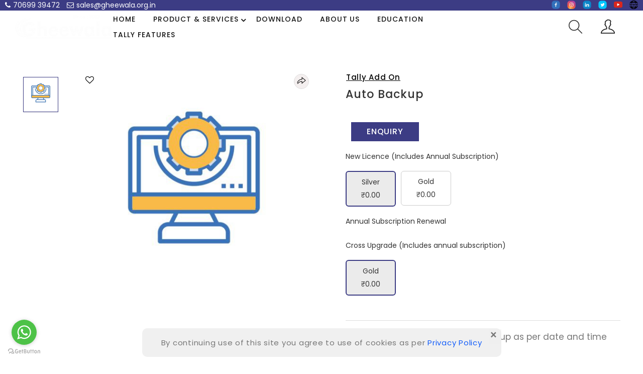

--- FILE ---
content_type: text/html; charset=UTF-8
request_url: https://gheewalatally.com/s/14/%7B3%7D
body_size: 281562
content:
     <!DOCTYPE html>
<html lang="en">
<head>
<meta http-equiv="Content-Type" content="text/html; charset=UTF-8">
<meta http-equiv="X-UA-Compatible" content="IE=edge">
<meta name="viewport" content="width=device-width,initial-scale=1">
<meta name="author" content="big-deal">
<link rel="canonical" href="https://gheewalatally.com/">
<link rel="icon" href="https://gheewalatally.com/labdata/gheewalaassociates/assets/logo/1708580188851662.png" type="image/x-icon">
<!--Fonts-->
<link rel="stylesheet" href="https://gheewalatally.com/fonts/Poppins/Poppins.css">
<!--Google font-->
<link rel="stylesheet" href="https://gheewalatally.com/assets/css/google_style1.css">
<link rel="stylesheet" href="https://gheewalatally.com/assets/css/google_style.css">
<!--icon css-->
<link rel="stylesheet" type="text/css" href="https://gheewalatally.com/assets/css/font-awesome.css">
<link rel="stylesheet" type="text/css" href="https://gheewalatally.com/assets/css/themify.css">
<!--Slick slider css-->
<link rel="stylesheet" type="text/css" href="https://gheewalatally.com/assets/css/slick.css">
<link rel="stylesheet" type="text/css" href="https://gheewalatally.com/assets/css/slick-theme.css">
<!--Animate css-->
<link rel="stylesheet" type="text/css" href="https://gheewalatally.com/assets/css/animate.css">
<!-- Bootstrap css -->
<link rel="stylesheet" type="text/css" href="https://gheewalatally.com/VT001/assets/css/bootstrap.css">
<!-- Theme css -->
<link rel="stylesheet" type="text/css" href="https://gheewalatally.com/VT001/assets/css/color8.css" media="screen" id="color">
<link rel="stylesheet" type="text/css" href="https://gheewalatally.com/VT001/assets/css/custom.css">
<link href="https://gheewalatally.com/VT001/assets/css/uploadfile.css" type="text/css" rel="stylesheet">
<!-- Home css -->
<link rel="stylesheet" type="text/css" href="https://gheewalatally.com/VT001/assets/css/home.css">
<link href="https://gheewalatally.com/assets/css/vsimage.css" type="text/css" rel="stylesheet">
<style type="text/css">
	/*// Ratings //*/
.containerdiv {
  border: 0;
  /*float: left;*/
  position: relative;
  width: 100px;
} 
.cornerimage {
  border: 0;
  position: absolute;
  top: 0;
  left: 0;
  overflow: hidden;
 } 
 .vsratingimg{
   max-width: 100px;
 }
</style>
<!-- Global site tag (gtag.js) - Google Analytics -->
<!-- Google Tag Manager -->
<script>(function(w,d,s,l,i){w[l]=w[l]||[];w[l].push({'gtm.start':
new Date().getTime(),event:'gtm.js'});var f=d.getElementsByTagName(s)[0],
j=d.createElement(s),dl=l!='dataLayer'?'&l='+l:'';j.async=true;j.src=
'https://www.googletagmanager.com/gtm.js?id='+i+dl;f.parentNode.insertBefore(j,f);
})(window,document,'script','dataLayer','GTM-MFZJVZF');</script>
<!-- End Google Tag Manager --><meta property="og:image" content="https://gheewalatally.com/labdata/tallydata/assets/productmainImg/1655210860198.jpg">
<meta property="og:description" content='Auto Backup  utility takes data backup as per date and time wise in given specified location.
'>
<meta name="og:image:url" content="https://gheewalatally.com/labdata/tallydata/assets/productmainImg/1655210860198.jpg">
<meta property="og:url" content="" />
<title>Auto Backup</title> 
<meta name="description" content="Auto Backup">
<meta name="keywords" content="Auto Backup">
<!-- <link rel="stylesheet" href="https://gheewalatally.com/assets/css/colorbox.css" /> -->
 <!--for seo -->
<meta http-equiv="Content-Type" content="text/html; charset=UTF-8">
<meta http-equiv="X-UA-Compatible" content="IE=edge">
<meta name="viewport" content="width=device-width,initial-scale=1">
<meta name="author" content="big-deal">
<meta name="robots" content="noindex, nofollow" />
<meta charset="utf-8" />
<!-- <link rel="stylesheet" href="https://pro.fontawesome.com/releases/v5.10.0/css/all.css" integrity="sha384-AYmEC3Yw5cVb3ZcuHtOA93w35dYTsvhLPVnYs9eStHfGJvOvKxVfELGroGkvsg+p" crossorigin="anonymous"/> -->
<script src="https://cdnjs.cloudflare.com/ajax/libs/popper.js/1.12.9/umd/popper.min.js" integrity="sha384-ApNbgh9B+Y1QKtv3Rn7W3mgPxhU9K/ScQsAP7hUibX39j7fakFPskvXusvfa0b4Q" crossorigin="anonymous"></script>
</head>
  <body class="bg-light">
     <!--Start of Tawk.to Script-->
<script type="text/javascript">
var Tawk_API=Tawk_API||{}, Tawk_LoadStart=new Date();
(function(){
var s1=document.createElement("script"),s0=document.getElementsByTagName("script")[0];
s1.async=true;
s1.src='https://embed.tawk.to/62ecbcc054f06e12d88d093d/1g9mc2km9';
s1.charset='UTF-8';
s1.setAttribute('crossorigin','*');
s0.parentNode.insertBefore(s1,s0);
})();
</script>
<!--End of Tawk.to Script--><!-- Google Tag Manager (noscript) -->
<noscript><iframe src="https://www.googletagmanager.com/ns.html?id=GTM-MFZJVZF"
height="0" width="0" style="display:none;visibility:hidden"></iframe></noscript>
<!-- End Google Tag Manager (noscript) --><header>
  <style>
    :root {
    --theme_color: #3c3c84;
    --menu_text_color: #ffffff;
    --btn_bg_color: #3c3c84;
    --btn_color: #ffffff;
    --footer_bg_color: #3c3c84;
    --footer_heading_color: #ffffff;
    --footer_text_color: #ffffff;
    }
    @media (min-width: 1200px){
    .categorylist{
    max-width:20% !important;
    }
    .input-group-prepend {
    margin-right: 0px;
    background-color:var(--btn_bg_color);
    }
    }
    .form-group {
    margin-bottom: 9px;
    }
.sticky {
  position: fixed;
  top: 0;
  width: 100%;
  z-index: 1000;
}
.brand-logo a img{
  max-width: unset;
}


.dropbtn {
  color: white;
  font-size: 16px;
  border: none;
}

.dropdown {
  position: relative;
  display: inline-block;
}

.dropdown-content {
  display: none;
  position: absolute;
  background-color: #f1f1f1;
  min-width: 160px;
  box-shadow: 0px 8px 16px 0px rgba(0,0,0,0.2);
  z-index: 1;
}

.dropdown-content a {
  color: black;
  padding: 12px 16px;
  text-decoration: none;
  display: block;
}

.dropdown-content a:hover {background-color: #ddd;}

.dropdown:hover .dropdown-content {display: block;}

.dropbtn1 {
  /*margin: -10px 0px 10px 0px;
  padding-top: 10px;*/
  padding: 5px 0px 5px 0px;
}

.dropdown1 {
  position: relative;
  display: inline-block;
}

.dropdown-content1 {
  display: none;
  position: absolute;
  background-color: #f1f1f1;
  min-width: 160px;
  box-shadow: 0px 8px 16px 0px rgba(0,0,0,0.2);
  z-index: 1;
  margin: -40px 0px 0px 160px !important;
}

.dropdown-content1 a {
  color: black;
  padding: 12px 16px;
  text-decoration: none;
  display: block;
}

.dropdown-content1 a:hover {background-color: #ddd;}

.dropdown1:hover .dropdown-content1 {display: block;}

.pixelstrap .dropdowndiv .sub-arrow {
    position: absolute;
    
    margin-top: -3px;
    left: auto;
    right: -20px;
    
    height: 11px;
    overflow: hidden;
    font: bold 16px/10px monospace !important;
    text-align: center;
    text-shadow: none;
    border-radius: 4px;
}
.sub-arrow:before {
    content: "\f105";
    font-family: FontAwesome;
    position: absolute;
}
.dropdowndiv {
    border: 0 !important;
    background: rgba(0, 0, 0, 0);
    color: #000;
    border-radius: 0 !important;
    font-size: 14px;
    font-weight: 400;
    text-transform: capitalize;
    padding: 5px 25px;
}
.catproduct {
    padding: 5px 15px;
    margin: 10px;
}
.vscp{
  cursor: pointer;
}
.category-header .navbar-menu .category-left .nav-block .nav-left .nav-cat li:hover>span {
  color: var(--btn_bg_color);
}
.vsheaderArrayDiv{
  cursor: pointer;
  padding-right: 35px;
  color: #161616;
  font-size: 14px;
  font-weight: 700;
  line-height: 11px;
  text-decoration: none;
  text-transform: uppercase;
  padding-top: 10px;
  padding-bottom: 10px;
  letter-spacing: 0.07em;
}
.subcats{
  background: white !important;
    border: 5px solid #f2f2f2 !important;
    margin-left: 162px !important;
}
.vsmega{
  padding: 0px !important;width: 150% !important;margin-left: 28px;
}
.vshright{
  justify-content: flex-end;
    display: flex;
}
.vsfix{
  padding: 0px 0px;
}
.search-container {
  position: relative;
  /*display: inline-block;
  margin: 4px 2px;
  height: 50px;
  width: 50px;
  vertical-align: bottom;*/
  padding: 10px 20px;
    /*background-color: var(--btn_bg_color);*/
}

.searchbutton {
  /*position: absolute;*/
  font-size: 28px;
  width: 100%;
  margin: 0;
  padding: 0;
}

.search:focus + .searchbutton {
  transition-duration: 0.4s;
  -moz-transition-duration: 0.4s;
  -webkit-transition-duration: 0.4s;
  -o-transition-duration: 0.4s;
  background-color: white;
  color: black;
}

.search {
  bottom: 4%;
  margin-right: 5px;
  position: absolute;
  right: 49px;
  outline: none;
  border: none;
  padding: 0;
  width: 0;
  height: 90%;
  z-index: 10;
  transition-duration: 0.4s;
  -moz-transition-duration: 0.4s;
  -webkit-transition-duration: 0.4s;
  -o-transition-duration: 0.4s;
  box-shadow: 0 2px 5px 0 rgb(0 0 0 / 16%), 0 2px 10px 0 rgb(0 0 0 / 12%);
}

.search:focus {
  width: 400px; 
  padding: 0 0px 0 15px;
}

.loggedusername{
  overflow: hidden;
    text-overflow: ellipsis;
    display: -webkit-box !important;
    -webkit-box-orient: vertical;
    -webkit-line-clamp: 1;
    color: #161616 !important;
}
.dropcolor{
  color: #161616 !important;
}
.img-zoom-container {
  position: relative;
}

.img-zoom-lens {
  position: absolute;
  border: 1px solid #d4d4d4;
  /*set the size of the lens:*/
  width: 400px;
  height: 300px;
  background: url('https://gheewalatally.com/images/zoomgif.gif');
}

.img-zoom-result {
  position: absolute; 
  display: none; 
  z-index: 9;
  border: 1px solid #d4d4d4;
  /*set the size of the result div:*/
  width: 600px;
  height: 500px;
  left: 52%;
}
.subcatui{
  margin-left: 185px !important;
  padding: 0px !important;
}
.catproducts{
  text-overflow: ellipsis;
    overflow: hidden;
    padding: 5px 0px !important;
    margin: 10px;
}
.fa-heart{
  color: #d71919;
}
.fa-heart-o{
  color: #000;
}
.vs-wishlist{
width: 19px;
height: 15px;
text-align: right;
position: absolute;
bottom: 14px;
left: 8px;
font-size: 17px;
}
.wishlistpopup {
/*  position: relative;*/
  display: inline-block;
  cursor: pointer;
  -webkit-user-select: none;
  -moz-user-select: none;
  -ms-user-select: none;
  user-select: none;
}
</style>


  <div class="mobile-fix-option"></div>
  <div class="header-fix header" style="background-color: var(--theme_color);">
    <div class="custom-container vsfix">
      <div class="row">
         <div class="col-xl-5 col-md-7 col-sm-6" style="padding:0px !important">
            <div class="top-header-left">
              <div class="app-link">
               <ul>
                <li style="margin-left: 10px;"><a href="tel:70699 39472" style="color: #fff;"><i class="fa fa-phone" style="padding-right: 5px;color: #fff !important;font: normal normal normal 14px/1 FontAwesome;"></i>70699 39472</a></li>
                <li style="margin-left: 10px;"><a href="mailto:sales@gheewala.org.in" style="color: #fff;"> <i class="fa fa fa-envelope-o" style="padding-right: 5px;font: normal normal normal 14px/1 FontAwesome;"></i>sales@gheewala.org.in</a></li>
              </ul>
              </div>
            </div>
          </div>
           <div class="col-xl-7 col-md-5 col-sm-6" style="padding:0px !important">
            <div class="top-header-right vshright">
            <div class="language-block">
              <div class="language-dropdown" style="margin-right: 10px;">
                <span  class="language-dropdown-click">
                    
                  <a href="https://www.facebook.com/Gheewala-Tally-Software-Education-108952543914811/" target="_blank">
                    <img src="https://gheewalatally.com/labdata/shop/assets/socialicon/1622821562008Facebook.png" alt="Facebook" title="Facebook" style="width: 17px;margin-top: -3px;margin-left: 10px;" loading="lazy"/>
                  </a>
                  <a href="https://www.instagram.com/gheewala_tally/" target="_blank">
                    <img src="https://gheewalatally.com/labdata/gheewalaassociates/assets/socialicon/1656596262687instagram.png" alt="instagram" title="instagram" style="width: 17px;margin-top: -3px;margin-left: 10px;" loading="lazy"/>
                  </a>
                  <a href="https://in.linkedin.com/in/ketan-gheewala-13844435?original_referer=https%3A%2F%2Fwww.google.com%2F" target="_blank">
                    <img src="https://gheewalatally.com/labdata/gheewalaassociates/assets/socialicon/1656596262692linkedin.png" alt="linkedin" title="linkedin" style="width: 17px;margin-top: -3px;margin-left: 10px;" loading="lazy"/>
                  </a>
                  <a href="https://twitter.com/gheewalak" target="_blank">
                    <img src="https://gheewalatally.com/labdata/gheewalaassociates/assets/socialicon/1656596262697twitter.png" alt="twitter" title="twitter" style="width: 17px;margin-top: -3px;margin-left: 10px;" loading="lazy"/>
                  </a>
                  <a href="https://www.youtube.com/channel/UC5WuNZ_jbSMa7p8EH2LIg8w" target="_blank">
                    <img src="https://gheewalatally.com/labdata/gheewalaassociates/assets/socialicon/1658213114358Youtbue.png" alt="Youtbue" title="Youtbue" style="width: 17px;margin-top: -3px;margin-left: 10px;" loading="lazy"/>
                  </a>
                  <a href="gheewalatally.com" target="_blank">
                    <img src="https://gheewalatally.com/labdata/gheewalaassociates/assets/socialicon/1699508630442Website.png" alt="Website" title="Website" style="width: 17px;margin-top: -3px;margin-left: 10px;" loading="lazy"/>
                  </a>
                </span>
              </div>
            </div>
          </div>
          </div>
      </div>
    </div>
    <div class="layout-header1" id="fixmenu" >
      <div class="custom-container">
        <div class="row">
          <div class="col-md-12" style="padding: 0;">
            <div class="main-menu-block">
              <div class="menu-left" style="width: 80%;">
                <div class="brand-logo" style="width: 20%;">
                  <a href="https://gheewalatally.com/">
                  <img src="https://gheewalatally.com/labdata/gheewalaassociates/assets/logo/1708581533437347.png" class="img-fluid" title="Gheewala Software N Education" alt="Gheewala Software N Education" style="object-fit: unset;height: 50px;">
                  </a>
                </div>
                <div class="toggle-block">
                  <nav id="main-nav">
                    <div class="toggle-nav"><i class="fa fa-bars sidebar-bar"></i>
                    </div>
                    <ul id="main-menu" class="sm pixelstrap sm-horizontal">
                      <li>
                        <div class="mobile-back text-right">Back<i class="fa fa-angle-right pl-2" aria-hidden="true"></i></div>
                      </li>
                      <li>
                        <a href="https://gheewalatally.com/" class="dropcolor">Home</a>
                      </li>
                      <!-- standard product start-->
                                       
                      <li class="">
                        <a style="color: #161616 !important;" href="#" class="">Product & Services </a>
                        <ul class="">
                       
                      
                        <div class="dropdowndiv vscp" onclick="getLink(event)" class="dropdowndiv vscp" data-id="https://gheewalatally.com/c/4/tally-products-"  style="color: #222 !important;padding: 10px 15px">
                          <li>
                          <a style="padding: 0px;line-height: unset;">Tally Products </a>
                        </li>
                                              </div>
                      
                        
                      
                        <div class="dropdowndiv vscp" onclick="getLink(event)" class="dropdowndiv vscp" data-id="https://gheewalatally.com/c/1/tally-education"  style="color: #222 !important;padding: 10px 15px">
                          <li>
                          <a style="padding: 0px;line-height: unset;">Tally Education</a>
                        </li>
                                              </div>
                      
                        
                      
                        <div class="dropdowndiv vscp" onclick="getLink(event)" class="dropdowndiv vscp" data-id="https://gheewalatally.com/c/9/tally-capital"  style="color: #222 !important;padding: 10px 15px">
                          <li>
                          <a style="padding: 0px;line-height: unset;">Tally Capital</a>
                        </li>
                                              </div>
                      
                        
                      
                        <div class="dropdowndiv vscp" onclick="getLink(event)" class="dropdowndiv vscp" data-id="https://gheewalatally.com/c/5/tally-services"  style="color: #222 !important;padding: 10px 15px">
                          <li>
                          <a style="padding: 0px;line-height: unset;">Tally Services</a>
                        </li>
                                              </div>
                      
                        
                      
                        <div class="dropdowndiv vscp" onclick="getLink(event)" class="dropdowndiv vscp" data-id="https://gheewalatally.com/c/6/tally-add-on"  style="color: #222 !important;padding: 10px 15px">
                          <li>
                          <a style="padding: 0px;line-height: unset;">Tally Add On</a>
                        </li>
                                              </div>
                      
                        
                      
                        <div class="dropdowndiv vscp" onclick="getLink(event)" class="dropdowndiv vscp" data-id="https://gheewalatally.com/c/7/related-products"  style="color: #222 !important;padding: 10px 15px">
                          <li>
                          <a style="padding: 0px;line-height: unset;">Related Products</a>
                        </li>
                                              </div>
                      
                        
                      
                        <div class="dropdowndiv vscp" onclick="getLink(event)" class="dropdowndiv vscp" data-id="https://gheewalatally.com/c/10/upload-your-cv-here"  style="color: #222 !important;padding: 10px 15px">
                          <li>
                          <a style="padding: 0px;line-height: unset;">Upload Your CV Here</a>
                        </li>
                                              </div>
                      
                        
                      
                      </ul>
                      </li>
                    
                    
                      <!-- standard product end-->
                                            
                                            <li><div class="vsheaderArrayDiv" onclick="getLink(event)" data-id="https://gheewalatally.com/p2/download">Download</div> </li>
                                            <li><div class="vsheaderArrayDiv" onclick="getLink(event)" data-id="https://gheewalatally.com/au/QWJvdXQgVXM=">About Us</div> </li>
                                            <li><div class="vsheaderArrayDiv" onclick="getLink(event)" data-id="https://gheewalatally.com/p1">Education</div> </li>
                                            <li><div class="vsheaderArrayDiv" onclick="getLink(event)" data-id="https://gheewalatally.com/pm/VGFsbHkgIEZlYXR1cmVz">Tally  Features</div> </li>
                                            <li><a href="https://tallyopenapi.secure.force.com/leads?aId=0012y000004LyVq&cId=7018p000000938q" target="_blank">Enquiry</a></li>
                                          </ul>
                  </nav>
                </div>
              </div>
              <div class="menu-right" style="">
               <div class="icon-nav" >
             <!--  <ul style="margin: 22px 0px;">
                <li class="mobile-search"><a href="#"><i class="icon-search" style="color:black"></i><div class="cart-item"></div></a>
                </li>
              </ul> -->
<div class="search-container">
  <!-- <form> -->
    <input class="search expandright form-control" id="productsearch" type="text" name="productsearch" placeholder="Search" onkeypress="clickPress(event)" value="" required="required">
    <label class="button searchbutton" for="productsearch" style="background-color: unset;"><span><i class="icon-search" style="cursor: pointer;"></i></span></label>
     <!--  <div class="input-group-prepend">
                        <button type="button" class="search" onclick="return redirectsearch();" style="background-color:#ddd;color:#fff;border: none;"><b><i class="fa fa-search" aria-hidden="true"></i></b></button>
                      </div> -->
  <!-- </form> -->
</div>

            </div>
                                <div class="icon-nav">
                      <ul style="">
                        <li class="mobile-user onhover-dropdown" style="width: 70px;" onclick="openAccount()">
                          <a href="#" style="display: flex;align-items: center; flex-direction: column;">
                            <i class="icon-user" style="color:#161616;"></i>
                            <div class="cart-item"><span class="loggedusername">
                                                                                            
                              </span></div>
                          </a>
                        </li>
                      </ul>
                      <div class="cart-block mobile-cart cart-hover-div" style="margin-left: 0px;display:none;">
                        <a href="https://gheewalatally.com/checkout">
                          <span class="cart-product" style="color: var(--btn_color);">0</span>
                          <i class="icon-shopping-cart" style="color:#161616;"></i>
                        </a>
                      </div>
                    </div>
                                    </div>
            </div>
          </div>
        </div>
      </div>
    </div>
  </div>

  <script type="text/javascript">
   function redirectsearch()
{

  var val = $("#productsearch").val();
  if(val!= ''){
    window.location = "https://gheewalatally.com/search/"+val;
  }
}
function clickPress(event)
{
  if (event.keyCode == 13) {
      redirectsearch();
  }
}
window.onscroll = function() {myscrollFunction()};

var header = document.getElementById("fixmenu");
var sticky = header.offsetTop;
var height = header.offsetHeight;

function myscrollFunction() {
  if (window.pageYOffset > sticky) {
    $("#fixmenu").addClass("sticky");
    //$("body").addClass("bodypart");
    $("body").css("padding-top",height+'px');

  } else {
    $("#fixmenu").removeClass("sticky");
    //$("body").removeClass("bodypart");
    $("body").css("padding-top",'0px');
  }
}    
  </script>
</header>    <style>
      .t1{
      margin-top:0px;
      }
      .t1 table{
      width:auto;
      }
      .slider-right-nav .slick-slide>div{
      margin: 15px 0px 0 0px !important;
      }
      .product-right-slick .slick-slide>div{
      border: 1px solid #fff !important;
      }
      .socialShare [class*="fa fa-"] {
      border-radius: 30px;
      color: darkgrey;
      display: inline-block;
      height: 32px;
      line-height: 33px;
      margin: 4px;
      width: 32px;
      font-size: 14px;
      text-align: center;
      border:1px solid darkgrey;
      }
      .description ul li {
      display: list-item;
      color: #333;
      font-size: 15px;
      padding-left: 2px;
      }
      #imglabel img {
      width: auto;
      max-width: 50px;
      max-height: 50px;
      border-radius:25px;
      height: 100%;
      }
      #imglabel{
      padding: 23px;
      text-align: center;
      }
      #imglabel::before {
      width: 17px;
      height: 17px;
      line-height: 20px;
      }
      .qty-box .input-group span button {
      background: var(--btn_bg_color) !important;
      border: 1px solid var(--btn_bg_color);
      }
      .vsaddtocart{
      margin-left: 0px;
      font-size: 14px;
      padding:10px 11px !important;
      margin-left: 0px !important;
      width: 130px;
      border-radius: 5px;
      }
      .nav-tabs{
      border:1px solid #ddd;
      box-sizing: border-box;
      }
      .tab-product .nav-material.nav-tabs .nav-item .nav-link{
      padding: 15px 20px !important;
      border-left:1px solid #ddd;
      }
      .vsicon{
    margin: auto 0 0 0 ;
    text-align: right;
    padding-right: 0px;
}
.line{
  width: 100%;
  margin: 0px;
 /* border: 1px solid var(--theme_color);*/
}
.subHeaderImg{
   height: 40px;
   width: auto;
   max-width: unset;
}
.tags{
   padding: 15px;
   border-left: 1px solid;
   margin: 0px;
}
.subHeaderName{
  font-weight: 900;
}

.vs-compare{
  width: 15px;
    height: 15px;
    text-align: right;
    position: absolute;
    top: 5px;
/*    right: 20px;*/
}
.popup {
/*  position: relative;*/
  display: inline-block;
  cursor: pointer;
  -webkit-user-select: none;
  -moz-user-select: none;
  -ms-user-select: none;
  user-select: none;
}
.share{
  border-radius: 50%;
    border: 1px solid;
    /*height: 26px;
    width: 27px;*/
    font-size: 17px;
    color: #ddd;
    margin: 0px;
    padding: 5px 5px;
    background-color: #f4efef;
    width: 30px;
}
.popup .popuptext {
  display: none;
}
.popup .show {
  display: block !important;
  -webkit-animation: fadeIn 1s;
  animation: fadeIn 1s;
}
.socialShare [class*="fa fa-"] {
     border-radius: 30px;
    color: darkgrey;
    display: inline-block;
    height: 27px;
    line-height: 24px;
    margin: 4px;
    width: 28px;
    font-size: 14px;
    text-align: center;
    border: 1px solid darkgrey;
      }
.vs-share .vs1::after {
   content: "";
    position: absolute;
    top: 76%;
    left: 54%;
    margin-left: -5px;
    border-width: 5px;
    border-style: solid;
    border-color: #fff transparent transparent transparent;
    -webkit-transform: rotate(180deg);
}
.vsleft{
  display: flex;
  align-items: center;
}
.vs_cutprice{
  margin-left: 12px;
}
.containerdiv{
/*  margin: 5px 0px;*/
}
.vssocial{
 top: 109% !important;
    right: -26% !important;
}
/*.scialsvs{
  position: absolute;
    top: 110%;
    right: -21%;
    padding: 8px 3px;
    background-color: #fff;
    border-radius: 7px;
}*/
.vs-share{
  width: 30px;
    height: auto;
    text-align: right;
    position: absolute;
    top: 10px;
    right: 25px;
}
.modal{
  align-items: center;
    justify-content: center;
    position: fixed;
    z-index: 99999;
    left: 0;
    top: 0;
    width: 100%;
    height: 100%;
    background-color: rgba(0, 0, 0, 0.6);
}
close{
  color: white;
    position: absolute;
    top: 10px;
    right: 25px;
    font-size: 35px;
    font-weight: bold;
}
.prev{
  left: 10%;
    color: #fff !important;
    height: 0px;
    width: 30%;
    position: absolute;
    top: 50%;
    padding: 16px;
    margin-top: -50px;
    line-height: 15px;
    font-weight: bold;
    font-size: 35px;
}
.next{
  color: #fff !important;
    height: 0px;
    width: 20%;
    right: 0;
    border-radius: 3px 0 0 3px;
    position: absolute;
    top: 50%;
    padding: 16px;
    margin-top: -50px;
    line-height: 15px;
    font-weight: bold;
    font-size: 35px;
}
.numbertext {
    color: #ffffff;
    font-size: 12px;
    padding: 8px 12px;
    position: absolute;
    top: 7px;
    left: 10%;
}
:checked+#imglabel {
    background-color: #ebebeb;
    border: 2px solid var(--btn_bg_color);
    
}
.optStock {
    display: flex;
    flex-direction: column;
    flex-wrap: wrap;
    align-items: center;
}
.vspricebox{
    display: flex;
    align-items: center;
    margin: 20px 0px !important;
}
.close {
    color: white;
    position: absolute;
    top: 10px;
    right: 25px;
    font-size: 35px;
    font-weight: bold;
}
.pro_rates {
  padding-left: 30px;
    font-size: 16px;
}
.pro_packages {
    font-size: 16px;
}
.option-name{
  overflow: hidden;
    text-overflow: ellipsis;
    display: -webkit-box;
    -webkit-line-clamp: 1;
    -webkit-box-orient: vertical;
}
.pro_information{
   height: auto !important;
    overflow-y: unset;
    padding-bottom: 0px;
    margin-bottom: 20px;
    border-top: unset;
    font-size: 17px;
}
.wishlistpopup{
  width: 30px;
  height: 30px;
  text-align: right;
  position: absolute;
  top: 10px;
  left: 25px;
}
iframe {
    height: 600px;
    width: 95%;
}
.vsymbol {
    margin-right: 8px;
}
    </style>
    <!-- section start -->
    <section class="section-big-pt-space bg-light">
      <div class="collection-wrapper ratio_asos">
        <div class="custom-container">
          <div class="row">
                        <div class="col-lg-1 col-sm-2 col-xs-12">
              <div class="row">
                <div class="col-12 p-0">
                  <div class="slider-right-nav">
                    <div><img src="https://gheewalatally.com/labdata/tallydata/assets/productmainImg/1655210860198.jpg" alt="Auto Backup" class="img-fluid  image_zoom_cls-0"></div>
                                      </div>
                </div>
              </div>
            </div>
            
           <div class="col-lg-5 col-sm-10 col-xs-12 order-up">
              <div class="product-right-slick no-arrow">
                <div class="img-zoom-container"><img src="https://gheewalatally.com/labdata/tallydata/assets/productmainImg/1655210860198.jpg" alt="Auto Backup" class="img-fluid  image_zoom_cls-0" onclick="openModal();currentSlide(0)" id="myimage0"></div>
                
                
                  
              </div>
              <div class="container">
<div id="myModal" class="modal">
 
<span class="close cursor" onclick="closeModal()" style="position: absolute;/*right: 0;*//* background: #000; */padding: 1px;">×</span>

     <!-- <div class="" style="height: auto; 
    width: 100%;text-align: center;">
      <img class="img-fluid  image_zoom_cls" src="https://gheewalatally.com/labdata/tallydata/assets/productmainImg/1655210860198.jpg" style="zoom:1.4" >
    </div> -->
    <div class="mySlides" style="height: auto; 
    width: 100%;text-align: center;">
     
      <div class="numbertext">1/1</div>
      <img class="img-fluid  image_zoom_cls" src="https://gheewalatally.com/labdata/tallydata/assets/productmainImg/1655210860198.jpg" style="zoom:1.4" >
    </div>
     <div class="column" style="display: none;">
      <img class="demo cursor"  src="img_lights_wide.jpg" style="width:100%;" onclick="currentSlide(1)" alt="Auto Backup">
    </div>
        <a class="prev" onclick="plusSlides(-1)">&#10094;</a>
    <a class="next" onclick="plusSlides(1)">&#10095;</a>
</div>
</div>
                <div class=" popup vs-share" onclick="myFunction(event)" data-id="14" >
                  <a class="" id="popup" >
                    <img src="https://gheewalatally.com/images/share.png " class="share" loading="lazy">
                  </a>
                  <span class="popuptext vs1" id="mysharePopup14"><div class="socialShare vssocial scialsvs">
   <div style="padding-bottom: 5px;">
   <a target="_blank" title="Share" href="https://facebook.com/sharer/sharer.php/?u=" style="padding: 2px;"><img src="https://gheewalatally.com/images/Facebook.png " alt="Facebook" class="" style="width: 28px;" loading="lazy"></a></div>
   <div style="padding-bottom: 5px;">
   <a target="blank" title="Share" href="https://wa.me/?text=" style="padding: 2px;"><img src="https://gheewalatally.com/images/whatapp.png " alt="Whatsapp" class="" style="width: 28px;" loading="lazy"></a></div>
   <div style="padding-bottom: 5px;">
   <a target="blank" title="Share" href="https://twitter.com/intent/tweet?text=" style="padding: 2px;"><img src="https://gheewalatally.com/images/Twitters.png " alt="Twitter" class="" style="width: 28px;" loading="lazy"></a></div>
   <div style="padding-bottom: 5px;">
   <a target="blank" title="Share" href="https://www.linkedin.com/sharing/share-offsite/?url=" style="padding: 2px;"><img src="https://gheewalatally.com/images/Linkdin.png " alt="Linkdin" class="" style="width: 28px;" loading="lazy"></a> </div>
</div>
</span>
                </div>
                 
                <div class="vs-wishlist wishlistpopup" onclick="openAccount()">
                  <i class="fa fa-heart-o" aria-hidden="true" style="font: normal normal normal 17px/1 FontAwesome !important;"></i>
                </div>
                            </div>
            <div id="myresult" class="img-zoom-result"></div>
            <div class="col-lg-6 rtl-text pl-5" style="">
              <div class="product-right" style="overflow-y: unset;height:auto;">
                <div class="col-md-12" style="padding-left: 0px;">
                    <div class="single-product-tables t1" >
                    <table>
                      <tbody>
                      <tr>
                        <td style="border:none;">
                                                      <a href="https://gheewalatally.com/c/6/tally-add-on" style="color: #000;text-decoration: underline;">Tally Add On</a></td>
                      </tr>
                      </tbody>
                      </table> 
                    </div>
                  </div>
                <h2 style="font-weight: bold;">Auto Backup</h2>
                <div style="display: flex;padding: 5px 0px;display:none;">
                <div class="pro_packages"></div>
                <div class="pro_rates"></div>
                </div>
                <div class="row" style="display:none;">
                                  </div>
                  <div class="size-box vspricebox" style="">
                    <input type="hidden" name="sale_pricehidden" id="sale_pricehidden" value="">
                    <h3 id="price1" style="margin-bottom: 0px;"></h3>
                    <h5 id="sale_price_new" style="text-decoration: line-through;margin-left: 15px;"></h5>
                    <input type="hidden" id="price_hidden" value="" class="amounthidden1_1">
                    <input type="hidden" name="final_price" id="final_price" value="">
                                      </div>

                  <div class="product-buttons" style="position: relative;margin-bottom: 0; display: flex;margin: 20px 0px !important;">
                    <div  class="qty-box" style="margin-right: 1px;">
                        
                    </div>

                    

                    <div  class="qty-box" id="counter1_1" style="display:flex;margin-right: 10px;display:none;">
                         

                                                                    <!-- <div class="qty-box" id="counter1_1"> -->
                                             <!-- </div> -->
                      
                      

                                        </div>
                                              <div  class="qty-box">
                           <li><a href="https://tallyopenapi.secure.force.com/leads?aId=0012y000004LyVq&cId=7018p000000938q" class="btn btn-normal enquiry" target="_blank" style="padding: 10px 30px;">Enquiry</a></li>
                        </div>
                     
                    
                  </div>

                 
                
                <div class="product-description mt-3 mb-5" style="height:auto;   position: relative;">
                  <!-- /////////////options image and selector/////////////// -->
                  <div class="row">
                                        <div class="col-lg-12 form-group" style="padding-left: 0px;">
                      <label for="option0">New Licence (Includes Annual Subscription)</label>
                      <input type="hidden" name="opt_title14[]" value="New Licence (Includes Annual Subscription)">
                        <div class="image" id="imgoption0" style="display: flex;    flex-wrap: wrap;">
                                                  <div class="optStock">
                            <input id="1option096" name="opt_value14[]" type="checkbox" rel="0" value="Silver" class="radio0" data-id="option0" data-group="0" data-saleprice="0" onchange="get_price1(event);" checked disabled>
                           <label for="1option096" id="imglabel" onclick="showoptimg('');" style="padding:10px;margin: 0px 10px 10px 0px;width: 100px;">
                            <div class="option-name" style="margin-bottom: 5px;">Silver</div>
                              <span id="optPrice0_1">0</span>
                                  
                           </label>
                           
                        </div>
                                                  <div class="optStock">
                            <input id="1option097" name="opt_value14[]" type="checkbox" rel="0" value="Gold" class="radio0" data-id="option0" data-group="0" data-saleprice="0" onchange="get_price1(event);" >
                           <label for="1option097" id="imglabel" onclick="" style="padding:10px;margin: 0px 10px 10px 0px;width: 100px;">
                            <div class="option-name" style="margin-bottom: 5px;">Gold</div>
                              <span id="optPrice0_2">0</span>
                                  
                           </label>
                           
                        </div>
                                              </div>
                      <!-- </select> -->
                    </div>
                      <!-- /////////image selector///////// -->
                    <div class="col-lg-12 form-group" style="padding-left: 0px;">
                      <label for="option1">Annual Subscription Renewal</label>
                      <input type="hidden" name="opt_title14[]" value="Annual Subscription Renewal">
                      <div class="image" id="imgoption1" style="display: flex;    flex-wrap: wrap;">
                                              </div>
                     <!--  <p class="optimgname1" style="margin-top: 6px;font-size: 12px;"></p> -->
                    </div>
                                        <div class="col-lg-12 form-group" style="padding-left: 0px;">
                      <label for="option2">Cross Upgrade (Includes annual subscription)</label>
                      <input type="hidden" name="opt_title14[]" value="Cross Upgrade (Includes annual subscription)">
                        <div class="image" id="imgoption2" style="display: flex;    flex-wrap: wrap;">
                                                  <div class="optStock">
                            <input id="1option298" name="opt_value14[]" type="checkbox" rel="2" value="Gold" class="radio2" data-id="option2" data-group="0" data-saleprice="0" onchange="get_price1(event);" checked disabled>
                           <label for="1option298" id="imglabel" onclick="showoptimg('');" style="padding:10px;margin: 0px 10px 10px 0px;width: 100px;">
                            <div class="option-name" style="margin-bottom: 5px;">Gold</div>
                              <span id="optPrice2_3">0</span>
                                  
                           </label>
                           
                        </div>
                                              </div>
                      <!-- </select> -->
                    </div>
                                      </div>
                  <!-- /////////////options image and selector END/////////////// -->

                  <!-- //////////Product action buttons start/////////// -->

                  <div class="row" style="margin-bottom:30px;">
                                      </div>
                  <!-- ////////////////////////////// -->

                  <!-- product TAg start -->
                  
                <!-- product Tag end -->
                   <div class="border-product pro_information" >Auto Backup  utility takes data backup as per date and time wise in given specified location.
</div>
                    
                    <div style="display: flex;">
                   <div  class="qty-box" style="margin-right: 1px;">
                            </div>
              <div  class="qty-box" style="margin-right: 1px;">
               
</div>
</div>
 
                    
                </div>
              </div>
            </div>
          </div>
        </div>
      </div>
    </section>
    <br>
    <!-- Section ends -->
     <!-- product-tab starts -->
    <section class=" tab-product  tab-exes ">
  <div class="custom-container">
    <div class="row">
      <div class="col-sm-12 col-lg-12 ">
        <div class=" creative-card creative-inner">
          <ul class="nav nav-tabs nav-material" id="top-tab" role="tablist">
            <!-- product full description tab start -->
            <li class="nav-item"><a class="nav-link active" id="top-home-tab" data-toggle="tab" href="#tab0" role="tab" aria-selected="true">Description</a>
              <div class="material-border"></div>
            </li>
<!-- product full description tab end -->
          </ul>
          <div class="tab-content nav-material" id="top-tabContent">
            <!-- product full description start -->
            <div class="description tab-pane fade show active" id="tab0" role="tabpanel" aria-labelledby="top-home-tab" style="margin-top: 25px;"> 
              <p><span style="font-family: Georgia, serif; color: rgb(0, 0, 0); font-size: 14px;">Highlights</span></p><p><span style="font-family: Georgia, serif; font-size: 14px; color: rgb(0, 0, 0);">1. Incremental backup using Time stamp and day wise Backup to save Memory space</span></p><p><span style="font-family: Georgia, serif; font-size: 14px; color: rgb(0, 0, 0);">2. Confirmation before Backup</span></p><p><span style="font-family: Georgia, serif; font-size: 14px; color: rgb(0, 0, 0);">3. Keep Backups at a location of your choice</span></p><p><span style="font-family: Georgia, serif; font-size: 14px; color: rgb(0, 0, 0);">4. Backup of data when loading, shutting of Company - all companies or one company or a few companies</span></p><p><span style="font-family: Georgia, serif; font-size: 14px; color: rgb(0, 0, 0);">5. Automatically take care of your data.</span></p><p><br></p>            </div>
            <!-- product full description start -->
          </div>
        </div>
      </div>
    </div>
  </div>
</section>

    <!-- product-tab ends -->
  <!-- Cross sale product start-->


<!-- <!DOCTYPE HTML>
<html> -->
<!-- <head> -->

<!-- </head> -->
<!-- <body> -->
    <style type="text/css">
        .progress-label-left
{
    float: left;
    margin-right: 0.5em;
    line-height: 1em;
}
.progress-label-right
{
    float: right;
    margin-left: 0.3em;
    line-height: 1em;
}
.star-light
{
    color:#e9ecef;
}
p {
    font-size: 14px;
    line-height: 1.4;
    margin-bottom: 0;
    letter-spacing: 0.05em;
    margin-bottom: 1rem;
}
.vsreview{
    background-color: var(--btn_bg_color);
    border: 1px solid var(--btn_bg_color);
    color: var(--btn_color);
}
.vsreview:hover{
    background-color: var(--btn_bg_color);
    border: 1px solid var(--btn_bg_color);
    color: var(--btn_color);
}
.vscomments{
    background-color: #fefefe;
}
    </style>
    <link rel="stylesheet" href="https://pro.fontawesome.com/releases/v5.10.0/css/all.css" integrity="sha384-AYmEC3Yw5cVb3ZcuHtOA93w35dYTsvhLPVnYs9eStHfGJvOvKxVfELGroGkvsg+p" crossorigin="anonymous"/>
    <script src="https://code.jquery.com/jquery-3.6.0.min.js" integrity="sha256-/xUj+3OJU5yExlq6GSYGSHk7tPXikynS7ogEvDej/m4=" crossorigin="anonymous"></script>
    <div class="custom-container" id="section1" style="margin-top: 80px;display:none;">
    	<div class="card" style="border : none;">
    		<div class="card-body">
    			<div class="row">
                    <div class="col-md-4">
                        <div class="row">
            				<div class="col-sm-12  text-center">
            					<h1 class="text-warning  mb-4" style="font-size: 2.5rem;">
            						<b><span id="average_rating">0</span> / 5</b>
            					</h1>
            					<div class="mb-3">
            						<i class="fas fa-star star-light mr-1 main_star"></i>
                                    <i class="fas fa-star star-light mr-1 main_star"></i>
                                    <i class="fas fa-star star-light mr-1 main_star"></i>
                                    <i class="fas fa-star star-light mr-1 main_star"></i>
                                    <i class="fas fa-star star-light mr-1 main_star"></i>
        	    				</div>
            					<h3><span id="total_review">0</span> Review</h3>
            				</div>
            				<div class="col-sm-12">
            					<p>
                                    <div class="progress-label-left"><b>5</b> <i class="fas fa-star text-warning"></i></div>

                                    <div class="progress-label-right">(<span id="total_five_star_review">2769</span>)</div>
                                    <div class="progress">
                                        <div class="progress-bar bg-warning" role="progressbar" aria-valuenow="0" aria-valuemin="0" aria-valuemax="100" id="five_star_progress"></div>
                                    </div>
                                </p>
            					<p>
                                    <div class="progress-label-left"><b>4</b> <i class="fas fa-star text-warning"></i></div>
                                    
                                    <div class="progress-label-right">(<span id="total_four_star_review">40</span>)</div>
                                    <div class="progress">
                                        <div class="progress-bar bg-warning" role="progressbar" aria-valuenow="0" aria-valuemin="0" aria-valuemax="100" id="four_star_progress"></div>
                                    </div>               
                                </p>
            					<p>
                                    <div class="progress-label-left"><b>3</b> <i class="fas fa-star text-warning"></i></div>
                                    
                                    <div class="progress-label-right">(<span id="total_three_star_review">30</span>)</div>
                                    <div class="progress">
                                        <div class="progress-bar bg-warning" role="progressbar" aria-valuenow="0" aria-valuemin="0" aria-valuemax="100" id="three_star_progress"></div>
                                    </div>               
                                </p>
            					<p>
                                    <div class="progress-label-left"><b>2</b> <i class="fas fa-star text-warning"></i></div>
                                    
                                    <div class="progress-label-right">(<span id="total_two_star_review">20</span>)</div>
                                    <div class="progress">
                                        <div class="progress-bar bg-warning" role="progressbar" aria-valuenow="0" aria-valuemin="0" aria-valuemax="100" id="two_star_progress"></div>
                                    </div>               
                                </p>
            					<p>
                                    <div class="progress-label-left"><b>1</b> <i class="fas fa-star text-warning"></i></div>
                                    
                                    <div class="progress-label-right">(<span id="total_one_star_review">10</span>)</div>
                                    <div class="progress">
                                        <div class="progress-bar bg-warning" role="progressbar" aria-valuenow="0" aria-valuemin="0" aria-valuemax="100" id="one_star_progress"></div>
                                    </div>               
                                </p>
            				</div>
            				<div class="col-sm-12 text-center">
            					<h3 class="mt-4 mb-3">Write Review Here</h3>
                                                                    <li onclick="openAccount()">
                      <button type="button" class="btn btn-primary vsreview">Review</button>
          
                    </li>
                                				</div>
                        </div>
                </div>
                <div class="col-md-8">
                    <div id="review_content"></div>
                </div>
    			</div>
    		</div>
    	</div>
    	
    </div>
<!-- </body>
</html> -->

<div id="review_modal" class="modal fade bd-example-modal-lg theme-modal" tabindex="-1" role="dialog" style="background-color: unset;">
  	<div class="modal-dialog" role="document">
    	<div class="modal-content vscomments">
	      	<div class="modal-header">
	        	<h5 class="modal-title">Submit Review</h5>
	        	<button type="button" class="close" data-dismiss="modal" aria-label="Close">
	          		<span aria-hidden="true" style="color: #969696;">&times;</span>
	        	</button>
	      	</div>
	      	<div class="modal-body">
	      		<h4 class="text-center mt-2 mb-4">
	        		<i class="fas fa-star star-light submit_star mr-1" id="submit_star_1" data-rating="1"></i>
                    <i class="fas fa-star star-light submit_star mr-1" id="submit_star_2" data-rating="2"></i>
                    <i class="fas fa-star star-light submit_star mr-1" id="submit_star_3" data-rating="3"></i>
                    <i class="fas fa-star star-light submit_star mr-1" id="submit_star_4" data-rating="4"></i>
                    <i class="fas fa-star star-light submit_star mr-1" id="submit_star_5" data-rating="5"></i>
	        	</h4>
	        	<div class="form-group">
	        		<input type="text" name="user_name" id="user_name" class="form-control" placeholder="Enter Your Name" value=""/>
	        	</div>
	        	<div class="form-group">
	        		<textarea name="user_review" id="user_review" class="form-control" placeholder="Type Review Here"></textarea>
	        	</div>
	        	<div class="form-group text-center mt-4">
	        		<button type="button" class="btn btn-primary vsreview" id="save_review">Submit</button>
	        	</div>
	      	</div>
    	</div>
  	</div>
</div>
<script type="text/javascript">
    var rating_data = 0;

    $('#add_review').click(function(){

        $('#review_modal').modal('show');

    });

    $(document).on('mouseenter', '.submit_star', function(){

        var rating = $(this).data('rating');

        reset_background();

        for(var count = 1; count <= rating; count++)
        {

            $('#submit_star_'+count).addClass('text-warning');

        }

    });

    function reset_background()
    {
        for(var count = 1; count <= 5; count++)
        {

            $('#submit_star_'+count).addClass('star-light');

            $('#submit_star_'+count).removeClass('text-warning');

        }
    }

    $(document).on('mouseleave', '.submit_star', function(){

        reset_background();

        for(var count = 1; count <= rating_data; count++)
        {

            $('#submit_star_'+count).removeClass('star-light');

            $('#submit_star_'+count).addClass('text-warning');
        }

    });

    $(document).on('click', '.submit_star', function(){

        rating_data = $(this).data('rating');

    });

    $('#save_review').click(function(){

        var user_name = $('#user_name').val();

        var user_review = $('#user_review').val();

        if(user_name == '')
        {
            alert("Please Fill Name Field");
            return false;
        }
        else
        {
            var userid = "0";
            $.ajax({
                url:"https://gheewalatally.com/ajax/submit_rating.php",
                method:"POST",
                data:{rating_data:rating_data, user_name:user_name, user_review:user_review, cust_id:userid,proId:'14'},
                success:function(data)
                {
                    $('#review_modal').modal('hide');

                    load_rating_data();

                    alert(data);
                }
            })
        }

    });



    load_rating_data();

    function load_rating_data()
    {
        $.ajax({
            url:"https://gheewalatally.com/ajax/submit_rating.php",
            method:"POST",
            data:{action:'load_data',proId:'14'},
            dataType:"JSON",
            success:function(data)
            {
                // console.log(data);
                if (data.average_rating == 'nan') {  
                $('#average_rating').text(0);
                }else{
                  $('#average_rating').text(data.average_rating);
                }
                $('#total_review').text(data.total_review);

                var count_star = 0;

                $('.main_star').each(function(){
                    count_star++;
                    if(Math.ceil(data.average_rating) >= count_star)
                    {
                        $(this).addClass('text-warning');
                        $(this).addClass('star-light');
                    }
                });
  
                $('#total_five_star_review').text(data.five_star_review);

                $('#total_four_star_review').text(data.four_star_review);

                $('#total_three_star_review').text(data.three_star_review);

                $('#total_two_star_review').text(data.two_star_review);

                $('#total_one_star_review').text(data.one_star_review);

                $('#five_star_progress').css('width', (data.five_star_review/data.total_review) * 100 + '%');

                $('#four_star_progress').css('width', (data.four_star_review/data.total_review) * 100 + '%');

                $('#three_star_progress').css('width', (data.three_star_review/data.total_review) * 100 + '%');

                $('#two_star_progress').css('width', (data.two_star_review/data.total_review) * 100 + '%');

                $('#one_star_progress').css('width', (data.one_star_review/data.total_review) * 100 + '%');

                if(data.review_data.length > 0)
                {
                    var html = '';

                    for(var count = 0; count < data.review_data.length; count++)
                    {
                        html += '<div class="row mb-3">';

                        // console.log(data.review_data[count].cust_name);
                        // html += '<div class="col-sm-1"><div class="rounded-circle bg-danger text-white pt-2 pb-2"><h3 class="text-center">'+data.review_data[count].user_name.charAt(0)+'</h3></div></div>';

                        html += '<div class="col-sm-12">';

                        html += '<div class="card">';

                        html += '<div class="card-header"><b>'+data.review_data[count].cust_name+'</b></div>';

                        html += '<div class="card-body">';

                        // console.log(html);
                        for(var star = 1; star <= 5; star++)
                        {
                            var class_name = '';

                            if(data.review_data[count].rating >= star)
                            {
                                class_name = 'text-warning';
                            }
                            else
                            {
                                class_name = 'star-light';
                            }

                            html += '<i class="fas fa-star '+class_name+' mr-1"></i>';
                        }
                        html += '<br />';

                        html += data.review_data[count].review;

                        html += '</div>';

                        html += '<div class="card-footer text-right">On '+data.review_data[count].created_date+'</div>';

                        html += '</div>';

                        html += '</div>';

                        html += '</div>';
                    }

                    $('#review_content').html(html);
                }
            }
        })
    }

</script>
<!-- option Popup end -->
  <!-- Cross sale product end  -->

    <!-- Enquiry modal -->
<div class="modal fade bd-example-modal-lg theme-modal" id="Enquiry" tabindex="-1" role="dialog" aria-hidden="true">
   <div class="modal-dialog modal-lg modal-dialog-centered" role="document">
      <div class="modal-content quick-view-modal">
         <div class="modal-body">
            <button type="button" class="close" data-dismiss="modal" aria-label="Close"><span aria-hidden="true">&times;</span></button>
            <div class="row">
               <div class="col-lg-12 col-xs-12" style="text-align: center;">
                  <h3>Enquiry</h3>
                  <form name="contact_form" id="contact_form" method="POST">
            <div class="form-group">
              <input type="type" class="form-control" id="fullname" name="fullname" placeholder="Name*" required>
              <span style="color:red;font-size:12px;" id="nameerror"></span>
            </div>
             <div class="form-group">
              <input type="email" class="form-control" id="email" name="email" placeholder="Email*" required>
              <span style="color:red;font-size:12px;" id="emailerror"></span>
            </div>
            <div class="form-group">
              <input type="type" class="form-control" id="contact" name="contact" placeholder="Phone*" onkeypress="return isNumber(event)" maxlength="10" required>
              <span style="color:red;font-size:12px;" id="contacterror"></span>
            </div>
            <div class="form-group">
              <textarea class="form-control" rows="2" name="title" id="Message" placeholder="Message*" style="height: 95px;"></textarea>
            </div>
            <div class="row">
                <input type="text" class="form-control col-md-5" id="captchatext" name="captcha" pattern="[A-Z,1-9,a-z]{4}"  placeholder="Enter Captcha" required style="height: 43px;">
                <img src="" alt="CAPTCHA" id="captchaimg" class="captcha-image" style="margin: -3px 12px 8px 12px;">
                <div onclick="return refreshcaptchaenquiry(event);">
                  <i class="fa fa-refresh" aria-hidden="true" style="font-size: 20px;margin-top: 11px;"></i>
                </div>
            </div>
            <span style="color:red;font-size:12px;" id="captchaerror"></span><br>

            <input type="hidden" id="proid" name="proid">
            <input type="hidden" name="downloadradio" value="download">

            <small style="font-size:12px;text-align:left;">All fields marked by [*] are mandatory</small>
                        <br>
          <button type="button" onclick="return Savedata(event);" name="" id="" class="btn btn-normal" style="margin: 30px 0 14px 0;">Submit</button><br>

            <div id="loading"></div>
          </form>
               </div>
            </div>
         </div>
      </div>
   </div>
</div>
<!--Enquiry modal End -->
    <script type="text/javascript">
      var pro_lab_url = 'https://gheewalatally.com/s/14';
    </script>
    
<!--footer start--> <!-- main footer start -->
<footer class="footer-2 footer">
  <div class="container ">
    <div class="row">
      <div class="col-12">
        <div class="footer-main-contian">
          <div class="row ">
            <div class="col-lg-4 col-md-12 ">
              <div class="footer-left">
                <div class="footer-logo">
                  <img src="https://gheewalatally.com/labdata/gheewalaassociates/assets/logo/1708581533437347.png" class="img-fluid" title="Gheewala Software N Education" alt="Gheewala Software N Education" style="width: auto;height: 70px;">
                </div>
                <div class="footer-detail">
                  <ul class="contact-list">
                                        <li><i class="fa fa-map-marker" style="font: normal normal normal 14px/1 FontAwesome;"></i><p>81, 1st floor, Vimal Super Market, B. K. Cinema Road, Mehsana 384002</p><p><img src="https://gheewalaassociates.vistashopee.com/labdata/gheewalaassociates/assets/wysiwyg/1656677415600160.png" style="width: 143px; height: 59px;"></p></li>
                                                          <li><i class="fa fa-phone" style="font: normal normal normal 14px/1 FontAwesome;"></i><span>Call Us: 70699 39472</span></li>
                                                            <li><i class="fa fa-envelope-o" style="font: normal normal normal 14px/1 FontAwesome;"></i><span>Email Us: sales@gheewala.org.in</span></li>
                                      </ul><br>
                  <h5>follow us</h5>
                  <ul class="sosiyal">
                    <li style="background-color:var(--footer_bg_color);margin-right:0px">
                      <a href="https://www.facebook.com/Gheewala-Tally-Software-Education-108952543914811/" target="_blank">
                      <img src="https://gheewalatally.com/labdata/shop/assets/socialicon/1622821562008Facebook.png" alt="Facebook" title="Facebook"/ style="width:25px;">
                      </a>
                    </li>
                    <li style="background-color:var(--footer_bg_color);margin-right:0px">
                      <a href="https://www.instagram.com/gheewala_tally/" target="_blank">
                      <img src="https://gheewalatally.com/labdata/gheewalaassociates/assets/socialicon/1656596262687instagram.png" alt="instagram" title="instagram"/ style="width:25px;">
                      </a>
                    </li>
                    <li style="background-color:var(--footer_bg_color);margin-right:0px">
                      <a href="https://in.linkedin.com/in/ketan-gheewala-13844435?original_referer=https%3A%2F%2Fwww.google.com%2F" target="_blank">
                      <img src="https://gheewalatally.com/labdata/gheewalaassociates/assets/socialicon/1656596262692linkedin.png" alt="linkedin" title="linkedin"/ style="width:25px;">
                      </a>
                    </li>
                    <li style="background-color:var(--footer_bg_color);margin-right:0px">
                      <a href="https://twitter.com/gheewalak" target="_blank">
                      <img src="https://gheewalatally.com/labdata/gheewalaassociates/assets/socialicon/1656596262697twitter.png" alt="twitter" title="twitter"/ style="width:25px;">
                      </a>
                    </li>
                    <li style="background-color:var(--footer_bg_color);margin-right:0px">
                      <a href="https://www.youtube.com/channel/UC5WuNZ_jbSMa7p8EH2LIg8w" target="_blank">
                      <img src="https://gheewalatally.com/labdata/gheewalaassociates/assets/socialicon/1658213114358Youtbue.png" alt="Youtbue" title="Youtbue"/ style="width:25px;">
                      </a>
                    </li>
                    <li style="background-color:var(--footer_bg_color);margin-right:0px">
                      <a href="gheewalatally.com" target="_blank">
                      <img src="https://gheewalatally.com/labdata/gheewalaassociates/assets/socialicon/1699508630442Website.png" alt="Website" title="Website"/ style="width:25px;">
                      </a>
                    </li>
                  </ul>
                </div>
              </div>
            </div>
            <div class="col-lg-8 col-md-12 ">
              <div class="footer-right" style="margin-top: 0px;">
                <div class="row">
                  <div class="col-md-12">
                    <div class=account-right>
                      <div class="row">
                        <!-- new start -->
                         <div class="col-md-4">
                          <div class="footer-box">
                            <div class="footer-title">
                            <b style="color: var(--footer_heading_color)">PRODUCTS</b>
                            </div>
                            <div class="footer-contant">
                              <ul>
                                <li><a href="https://gheewalatally.com/c/4/tally-products-">Tally Products </a></li>
                                <li><a href="https://gheewalatally.com/c/1/tally-education">Tally Education</a></li>
                                <li><a href="https://gheewalatally.com/c/9/tally-capital">Tally Capital</a></li>
                                <li><a href="https://gheewalatally.com/c/5/tally-services">Tally Services</a></li>
                                <li><a href="https://gheewalatally.com/c/6/tally-add-on">Tally Add On</a></li>
                                <li><a href="https://gheewalatally.com/c/7/related-products">Related Products</a></li>
                                <li><a href="https://gheewalatally.com/c/10/upload-your-cv-here">Upload Your CV Here</a></li>
                              </ul>
                            </div>
                          </div>
                        </div>
                        <!-- new end -->
                        <div class="col-md-4">
                          <div class="footer-box">
                            <div class="footer-title">
                            <b style="color: var(--footer_heading_color)">USEFUL LINKS</b>
                            </div>
                            <div class="footer-contant">
                              <ul>
                                <li>
                                  <a href="https://gheewalatally.com/">Home</a>
                                </li>
                                <li><a href="https://gheewalatally.com/cu/Q29udGFjdCBVcw==">Contact Us</a></li>
                                <li><a href="https://gheewalatally.com/pp/UHJpdmFjeSBQb2xpY3k=">Privacy Policy</a></li>
                                <li><a href="https://gheewalatally.com/sp/U2hpcHBpbmcgUG9saWN5">Shipping Policy</a></li>
                                <li><a href="https://gheewalatally.com/tc/VGVybXMgJiBDb25kaXRpb25z">Terms & Conditions</a></li>
                                <li><a href="https://gheewalatally.com/au/QWJvdXQgVXM=">About Us</a></li>
                                <li><a href="https://gheewalatally.com/p1">Education</a></li>
                                <li><a href="https://gheewalatally.com/gl/T3VyIFJlYWNo">Our Reach</a></li>
                                <li><a href="https://gheewalatally.com/teams">Our Management Team</a></li>
                                <li><a href="https://gheewalatally.com/tm/V2hhdCBDbGllbnQgU2F5cyBBYm91dCBVcw==">What Client Says About Us</a></li>
                                <li><a href="https://gheewalatally.com/lb/UGllY2Ugb2YgV3JpdHRpbmc=">Piece of Writting</a></li>


                              </ul>
                            </div>
                          </div>
                        </div>
                        
                        <div class="col-md-4">
                          <div class="footer-box footer-contact-box">
                            <div class="footer-contant" style="margin-top: 68px !important;">
                              <ul>
                                <li><a href="https://gheewalatally.com/faq">FAQ</a></li>
                                <li><a href="https://tallyopenapi.secure.force.com/leads?aId=0012y000004LyVq&cId=7018p000000938q" target="_blank">Enquiry</a></li>
                              </ul>
                            </div>
                          </div>
                        </div>
                      </div>
                    </div>
                    <!--  /// payment start/// -->
                    <!--  /// Take payment code from showmoadal page -->
                    <!--  /// payment end /// --> 
                  </div>
                </div>
              </div>
            </div>
          </div>
        </div>
      </div>
    </div>
  </div>

  <div class="sub-footer">
    <div class="container">
      <div class="row">
        <div class="col-12">
          <div class="sub-footer-contain" style="display: grid;justify-items: center;">
            <div class="copyright">
    <div class="container cursor-hover">
        <p class="cursor-hover">&nbsp;© COPYRIGHT GHEEWALA TALLY. 2022. ALL RIGHTS RESERVED<br></p>
    </div>
</div>                          <div style="font-size: 13px;line-height: 1.4;margin-bottom: 0;color: #fff;font-family: Poppins;text-transform: uppercase;letter-spacing: 0.05em;text-align: center;">
            Powered By <a href="https://www.vistashopee.com" target="_blank"><img src="https://gheewalatally.com/assets/images/vistashopeelogo.png" alt="VISTA Shopee" style="width: auto; height:23px"></a>
            </div>
                        
          </div>
        </div>
      </div>
    </div>
  </div>
</footer>
 <!-- Main footer end -->
<!--footer end-->
<!-- My account bar start-->
<div id="myAccount" class="add_to_cart right account-bar">
  <div class="overlay" onclick="closeAccount()"></div>
  <div class="cart-inner">
    <div class="cart_top">
            <h3>Login</h3>
            <div class="close-cart">
        <div onclick="closeAccount()">
          <i class="fa fa-times" aria-hidden="true"></i>
        </div>
      </div>
    </div>
        <form class="theme-form" method="POST">
      <span style="color: red;font-size: 15px" id="msg" class="msg"></span>
      <div class="form-group">
        <label for="email">Email<span class="error" style="color:#000">*</span></label>
        
          <input type="text" class="form-control" id="txtUsername" placeholder="Email" required="" name="txtUsername" style="border-radius: 0px;">
          
      </div>
      <div class="form-group">
        <label for="review">Password<span class="error" style="color:#000">*</span></label>
        <div class="input-group">
            <input type="password" class="form-control" id="txtPassword" placeholder="Enter your password" required="" name="txtPassword" style="border-radius: 0px;">
            <div class="input-group-append">
            <span class="input-group-text">
              <a href="#" class="toggle_hide_password">
                <i class="fa fa-eye" aria-hidden="true"></i>
              </a>
            </span>
          </div>
        </div>
      </div>
      <h6 class="forget-class" style="margin-bottom: 14px;text-align: end;"><a href="#" data-toggle="modal" data-target="#forgorpass" class="d-block forgorpass">forgot your password?</a></h6>
      <div class="form-group">
        <button type="button" class="btn btn-rounded btn-block " name="btnLogin" id="loginbtn" onclick="login()">Login</button>
      </div>
      <h6 class="forget-class" style="text-align: center;margin-bottom: 20px;"><a href="#" data-toggle="modal" data-target="#signup" class="d-block signup">new user? Signup now</a></h6>
      <h4 style="text-align: center;margin-bottom: 20px;">OR</h4>
                              <div>
        
        
      </div>
    </form>
  </div>
</div>
<!-- Add to account bar end-->

<!-- tap to top -->
<div class="tap-top">
  <div>
    <i class="fa fa-angle-double-up"></i>
  </div>
</div>
<div class="maxcount" style="position: fixed;bottom: 27px;right: 30px;z-index: 8;display: none;width: 100%;">
    <div style="text-align: center;">
        <div class="btn" style="text-align: center;background: #333333;color: #fff;border: none;padding: 15px;"><i class="fa fa-exclamation-circle" aria-hidden="true" style="color: #ff2a3e !important;font-size: 22px;margin-right: 8px;margin-bottom: 1px;vertical-align: inherit;"></i> You have already selected 3 products. <a href="https://gheewalatally.com/compare" style="color: #fff;"><small style="text-decoration: underline;">Open List</small></a></div>
    </div>
</div>
<div class="diff" style="position: fixed;bottom: 27px;right: 30px;z-index: 8;display: none;width: 100%;">
    <div style="text-align: center;">
        <div class="btn" style="text-align: center;background: #333333;color: #fff;border: none;padding: 15px;"><i class="fa fa-exclamation-circle" aria-hidden="true" style="color: #ff2a3e !important;font-size: 22px;margin-right: 8px;margin-bottom: 1px;vertical-align: inherit;"></i> You can only compare similar products. <small style="text-decoration: underline;" onclick="return clearList(event);">Clear List</small></div>
    </div>
</div>
<!-- tap to top End -->
<!-- signup modal -->
<div class="modal fade bd-example-modal-lg theme-modal" id="signup" tabindex="-1" role="dialog" aria-hidden="true">
  <div class="modal-dialog modal-md modal-dialog-centered" role="document" style="max-width: 620px;">
    <div class="modal-content quick-view-modal">
      <div class="modal-body" style="padding: 16px 0;">
        <button type="button" class="close" data-dismiss="modal" aria-label="Close"><span aria-hidden="true">&times;</span></button>
        <div class="row">
          <div class="col-lg-12 col-xs-12" style="text-align: center;padding: 0;">
            <span style="font-size: 17px;line-height: 1.4;margin-bottom: 0;letter-spacing: 0.05em;">Registration</span>
            <form method="post" id="signupForm">
              <div class="col-lg-12 col-xs-12" style="margin-top: 20px;">
                <input type="hidden" name="type" id="type" value="registration">
                <div class="col-md-12 form-group" style="display: flex;">
                  <label style="float: left;margin-bottom: 0;width: 17%;text-align: left;margin-top: 9px;">Name</label>
                  <input type="text" class="form-control" id="f_name" name="f_name" placeholder="Name" autofill="off" autocomplete="no" value=""><span style="font-size: 18px;margin: -4px 1px;">*</span>
                </div>
                <div class="col-md-12 form-group" style="display: flex;">
                          <label style="float: left;margin-bottom: 0;width: 17%;text-align: left;margin-top: 9px;">Mobile</label>
                                                    <select class="form-control" id="country_code" name="country_code" autofill="off" autocomplete="no" style="width: 100px;margin-left: 17px;">
                                                    <option value="93" >93</option>
                                                    <option value="+358-18" >+358-18</option>
                                                    <option value="355" >355</option>
                                                    <option value="213" >213</option>
                                                    <option value="1-684" >1-684</option>
                                                    <option value="376" >376</option>
                                                    <option value="244" >244</option>
                                                    <option value="1-264" >1-264</option>
                                                    <option value="672" >672</option>
                                                    <option value="1-268" >1-268</option>
                                                    <option value="54" >54</option>
                                                    <option value="374" >374</option>
                                                    <option value="297" >297</option>
                                                    <option value="61" >61</option>
                                                    <option value="43" >43</option>
                                                    <option value="994" >994</option>
                                                    <option value="1-242" >1-242</option>
                                                    <option value="973" >973</option>
                                                    <option value="880" >880</option>
                                                    <option value="1-246" >1-246</option>
                                                    <option value="375" >375</option>
                                                    <option value="32" >32</option>
                                                    <option value="501" >501</option>
                                                    <option value="229" >229</option>
                                                    <option value="1-441" >1-441</option>
                                                    <option value="975" >975</option>
                                                    <option value="591" >591</option>
                                                    <option value="599" >599</option>
                                                    <option value="387" >387</option>
                                                    <option value="267" >267</option>
                                                    <option value="0055" >0055</option>
                                                    <option value="55" >55</option>
                                                    <option value="246" >246</option>
                                                    <option value="673" >673</option>
                                                    <option value="359" >359</option>
                                                    <option value="226" >226</option>
                                                    <option value="257" >257</option>
                                                    <option value="855" >855</option>
                                                    <option value="237" >237</option>
                                                    <option value="1" >1</option>
                                                    <option value="238" >238</option>
                                                    <option value="1-345" >1-345</option>
                                                    <option value="236" >236</option>
                                                    <option value="235" >235</option>
                                                    <option value="56" >56</option>
                                                    <option value="86" >86</option>
                                                    <option value="61" >61</option>
                                                    <option value="61" >61</option>
                                                    <option value="57" >57</option>
                                                    <option value="269" >269</option>
                                                    <option value="242" >242</option>
                                                    <option value="243" >243</option>
                                                    <option value="682" >682</option>
                                                    <option value="506" >506</option>
                                                    <option value="225" >225</option>
                                                    <option value="385" >385</option>
                                                    <option value="53" >53</option>
                                                    <option value="599" >599</option>
                                                    <option value="357" >357</option>
                                                    <option value="420" >420</option>
                                                    <option value="45" >45</option>
                                                    <option value="253" >253</option>
                                                    <option value="1-767" >1-767</option>
                                                    <option value="1-809" >1-809</option>
                                                    <option value="670" >670</option>
                                                    <option value="593" >593</option>
                                                    <option value="20" >20</option>
                                                    <option value="503" >503</option>
                                                    <option value="240" >240</option>
                                                    <option value="291" >291</option>
                                                    <option value="372" >372</option>
                                                    <option value="251" >251</option>
                                                    <option value="500" >500</option>
                                                    <option value="298" >298</option>
                                                    <option value="679" >679</option>
                                                    <option value="358" >358</option>
                                                    <option value="33" >33</option>
                                                    <option value="594" >594</option>
                                                    <option value="689" >689</option>
                                                    <option value="241" >241</option>
                                                    <option value="220" >220</option>
                                                    <option value="995" >995</option>
                                                    <option value="49" >49</option>
                                                    <option value="233" >233</option>
                                                    <option value="350" >350</option>
                                                    <option value="30" >30</option>
                                                    <option value="299" >299</option>
                                                    <option value="1-473" >1-473</option>
                                                    <option value="590" >590</option>
                                                    <option value="1-671" >1-671</option>
                                                    <option value="502" >502</option>
                                                    <option value="44-1481" >44-1481</option>
                                                    <option value="224" >224</option>
                                                    <option value="245" >245</option>
                                                    <option value="592" >592</option>
                                                    <option value="509" >509</option>
                                                    <option value="504" >504</option>
                                                    <option value="852" >852</option>
                                                    <option value="36" >36</option>
                                                    <option value="354" >354</option>
                                                    <option value="91" selected='true'>91</option>
                                                    <option value="62" >62</option>
                                                    <option value="98" >98</option>
                                                    <option value="964" >964</option>
                                                    <option value="353" >353</option>
                                                    <option value="972" >972</option>
                                                    <option value="39" >39</option>
                                                    <option value="1-876" >1-876</option>
                                                    <option value="81" >81</option>
                                                    <option value="44-1534" >44-1534</option>
                                                    <option value="962" >962</option>
                                                    <option value="7" >7</option>
                                                    <option value="254" >254</option>
                                                    <option value="686" >686</option>
                                                    <option value="850" >850</option>
                                                    <option value="82" >82</option>
                                                    <option value="383" >383</option>
                                                    <option value="965" >965</option>
                                                    <option value="996" >996</option>
                                                    <option value="856" >856</option>
                                                    <option value="371" >371</option>
                                                    <option value="961" >961</option>
                                                    <option value="266" >266</option>
                                                    <option value="231" >231</option>
                                                    <option value="218" >218</option>
                                                    <option value="423" >423</option>
                                                    <option value="370" >370</option>
                                                    <option value="352" >352</option>
                                                    <option value="853" >853</option>
                                                    <option value="389" >389</option>
                                                    <option value="261" >261</option>
                                                    <option value="265" >265</option>
                                                    <option value="60" >60</option>
                                                    <option value="960" >960</option>
                                                    <option value="223" >223</option>
                                                    <option value="356" >356</option>
                                                    <option value="44-1624" >44-1624</option>
                                                    <option value="692" >692</option>
                                                    <option value="596" >596</option>
                                                    <option value="222" >222</option>
                                                    <option value="230" >230</option>
                                                    <option value="262" >262</option>
                                                    <option value="52" >52</option>
                                                    <option value="691" >691</option>
                                                    <option value="373" >373</option>
                                                    <option value="377" >377</option>
                                                    <option value="976" >976</option>
                                                    <option value="382" >382</option>
                                                    <option value="1-664" >1-664</option>
                                                    <option value="212" >212</option>
                                                    <option value="258" >258</option>
                                                    <option value="95" >95</option>
                                                    <option value="264" >264</option>
                                                    <option value="674" >674</option>
                                                    <option value="977" >977</option>
                                                    <option value="31" >31</option>
                                                    <option value="687" >687</option>
                                                    <option value="64" >64</option>
                                                    <option value="505" >505</option>
                                                    <option value="227" >227</option>
                                                    <option value="234" >234</option>
                                                    <option value="683" >683</option>
                                                    <option value="672" >672</option>
                                                    <option value="1-670" >1-670</option>
                                                    <option value="47" >47</option>
                                                    <option value="968" >968</option>
                                                    <option value="92" >92</option>
                                                    <option value="680" >680</option>
                                                    <option value="970" >970</option>
                                                    <option value="507" >507</option>
                                                    <option value="675" >675</option>
                                                    <option value="595" >595</option>
                                                    <option value="51" >51</option>
                                                    <option value="63" >63</option>
                                                    <option value="870" >870</option>
                                                    <option value="48" >48</option>
                                                    <option value="351" >351</option>
                                                    <option value="1-787" >1-787</option>
                                                    <option value="974" >974</option>
                                                    <option value="262" >262</option>
                                                    <option value="40" >40</option>
                                                    <option value="7" >7</option>
                                                    <option value="250" >250</option>
                                                    <option value="290" >290</option>
                                                    <option value="1-869" >1-869</option>
                                                    <option value="1-758" >1-758</option>
                                                    <option value="508" >508</option>
                                                    <option value="1-784" >1-784</option>
                                                    <option value="590" >590</option>
                                                    <option value="590" >590</option>
                                                    <option value="685" >685</option>
                                                    <option value="378" >378</option>
                                                    <option value="239" >239</option>
                                                    <option value="966" >966</option>
                                                    <option value="221" >221</option>
                                                    <option value="381" >381</option>
                                                    <option value="248" >248</option>
                                                    <option value="232" >232</option>
                                                    <option value="65" >65</option>
                                                    <option value="1721" >1721</option>
                                                    <option value="421" >421</option>
                                                    <option value="386" >386</option>
                                                    <option value="677" >677</option>
                                                    <option value="252" >252</option>
                                                    <option value="27" >27</option>
                                                    <option value="211" >211</option>
                                                    <option value="34" >34</option>
                                                    <option value="94" >94</option>
                                                    <option value="249" >249</option>
                                                    <option value="597" >597</option>
                                                    <option value="47" >47</option>
                                                    <option value="268" >268</option>
                                                    <option value="46" >46</option>
                                                    <option value="41" >41</option>
                                                    <option value="963" >963</option>
                                                    <option value="886" >886</option>
                                                    <option value="992" >992</option>
                                                    <option value="255" >255</option>
                                                    <option value="66" >66</option>
                                                    <option value="228" >228</option>
                                                    <option value="690" >690</option>
                                                    <option value="676" >676</option>
                                                    <option value="1-868" >1-868</option>
                                                    <option value="216" >216</option>
                                                    <option value="90" >90</option>
                                                    <option value="993" >993</option>
                                                    <option value="1-649" >1-649</option>
                                                    <option value="688" >688</option>
                                                    <option value="256" >256</option>
                                                    <option value="380" >380</option>
                                                    <option value="971" >971</option>
                                                    <option value="44" >44</option>
                                                    <option value="1" >1</option>
                                                    <option value="1" >1</option>
                                                    <option value="598" >598</option>
                                                    <option value="998" >998</option>
                                                    <option value="678" >678</option>
                                                    <option value="379" >379</option>
                                                    <option value="58" >58</option>
                                                    <option value="84" >84</option>
                                                    <option value="1-284" >1-284</option>
                                                    <option value="1-340" >1-340</option>
                                                    <option value="681" >681</option>
                                                    <option value="212" >212</option>
                                                    <option value="967" >967</option>
                                                    <option value="260" >260</option>
                                                    <option value="263" >263</option>
                                                    </select>
                           <input type="text" class="form-control contact" id="contact" name="contact" placeholder="Mobile" autofill="off" autocomplete="no" maxlength="10" value=""><span style="font-size: 18px;margin: -4px 1px;">*</span>
                        </div>
                <div class="col-md-12 form-group" style="display: flex;">
                          <label style="float: left;margin-bottom: 0;width: 17%;text-align: left;margin-top: 9px;">Email</label>
                                                     <input type="email" class="form-control" id="emailid" name="email" placeholder="Your Email" autocomplete="no" autofill="off" value="" >
                                                    <span style="font-size: 18px;margin: -4px 1px;">*</span>
                        </div>
                <span style="color:red;font-size:12px;" id="emailerror"></span>
                <div class="col-md-12 form-group" style="display: flex;">
                  <label style="float: left;margin-bottom: 0;width: 17%;text-align: left;margin-top: 9px;">Password</label>
                  <input type="password" class="form-control" id="pass_wd" name="pass_wd" placeholder="Password" autocomplete="no" autofill="off" value=""><span style="font-size: 18px;margin: -4px 1px;">*</span>
                </div>
              </div>
                <div class=" col-lg-12 col-xs-12">
                  <div style="text-align: left;margin: 16px 0 15px 16px;background: var(--theme_color);color: var(--btn_color); width: 95%;padding: 7px;font-size: 15px;line-height: 1.4;letter-spacing: 0.05em;" class="showadd">Address<span class="sub-arrow" style="position: absolute;right: 43px;">+</span></div>
                  <div class="addressdiv" style="display: none;">
                    <div class="col-md-12 form-group" style="display: flex;">
                      <label style="float: left;margin-bottom: 0;width: 17%;text-align: left;margin-top: 27px;">Address</label>
                      <textarea class="form-control" rows="5" placeholder="Address" autofill="off" autocomplete="no" name="add" id="add" style="height: 80px !important"></textarea>
                    </div>
                    <div class="row">
                      <div class=" col-lg-6 col-xs-6" style="padding: 0px;">
                        <div class="col-md-12 form-group" style="display: flex;">
                          <label style="float: left;margin-bottom: 0;width: 46%;text-align: left;margin-top: 9px;">Country</label>
                          <select class="form-control" id="country" name="country" autofill="off" autocomplete="no" onchange="return getstatessignup();">
                            <option value="" data-code="">Select Country</option>
                            <option value="Afghanistan" data-code="AF">Afghanistan</option>
                            <option value="Aland Islands" data-code="AX">Aland Islands</option>
                            <option value="Albania" data-code="AL">Albania</option>
                            <option value="Algeria" data-code="DZ">Algeria</option>
                            <option value="American Samoa" data-code="AS">American Samoa</option>
                            <option value="Andorra" data-code="AD">Andorra</option>
                            <option value="Angola" data-code="AO">Angola</option>
                            <option value="Anguilla" data-code="AI">Anguilla</option>
                            <option value="Antarctica" data-code="AQ">Antarctica</option>
                            <option value="Antigua And Barbuda" data-code="AG">Antigua And Barbuda</option>
                            <option value="Argentina" data-code="AR">Argentina</option>
                            <option value="Armenia" data-code="AM">Armenia</option>
                            <option value="Aruba" data-code="AW">Aruba</option>
                            <option value="Australia" data-code="AU">Australia</option>
                            <option value="Austria" data-code="AT">Austria</option>
                            <option value="Azerbaijan" data-code="AZ">Azerbaijan</option>
                            <option value="Bahamas The" data-code="BS">Bahamas The</option>
                            <option value="Bahrain" data-code="BH">Bahrain</option>
                            <option value="Bangladesh" data-code="BD">Bangladesh</option>
                            <option value="Barbados" data-code="BB">Barbados</option>
                            <option value="Belarus" data-code="BY">Belarus</option>
                            <option value="Belgium" data-code="BE">Belgium</option>
                            <option value="Belize" data-code="BZ">Belize</option>
                            <option value="Benin" data-code="BJ">Benin</option>
                            <option value="Bermuda" data-code="BM">Bermuda</option>
                            <option value="Bhutan" data-code="BT">Bhutan</option>
                            <option value="Bolivia" data-code="BO">Bolivia</option>
                            <option value="Bonaire, Sint Eustatius and Saba" data-code="BQ">Bonaire, Sint Eustatius and Saba</option>
                            <option value="Bosnia and Herzegovina" data-code="BA">Bosnia and Herzegovina</option>
                            <option value="Botswana" data-code="BW">Botswana</option>
                            <option value="Bouvet Island" data-code="BV">Bouvet Island</option>
                            <option value="Brazil" data-code="BR">Brazil</option>
                            <option value="British Indian Ocean Territory" data-code="IO">British Indian Ocean Territory</option>
                            <option value="Brunei" data-code="BN">Brunei</option>
                            <option value="Bulgaria" data-code="BG">Bulgaria</option>
                            <option value="Burkina Faso" data-code="BF">Burkina Faso</option>
                            <option value="Burundi" data-code="BI">Burundi</option>
                            <option value="Cambodia" data-code="KH">Cambodia</option>
                            <option value="Cameroon" data-code="CM">Cameroon</option>
                            <option value="Canada" data-code="CA">Canada</option>
                            <option value="Cape Verde" data-code="CV">Cape Verde</option>
                            <option value="Cayman Islands" data-code="KY">Cayman Islands</option>
                            <option value="Central African Republic" data-code="CF">Central African Republic</option>
                            <option value="Chad" data-code="TD">Chad</option>
                            <option value="Chile" data-code="CL">Chile</option>
                            <option value="China" data-code="CN">China</option>
                            <option value="Christmas Island" data-code="CX">Christmas Island</option>
                            <option value="Cocos (Keeling) Islands" data-code="CC">Cocos (Keeling) Islands</option>
                            <option value="Colombia" data-code="CO">Colombia</option>
                            <option value="Comoros" data-code="KM">Comoros</option>
                            <option value="Congo" data-code="CG">Congo</option>
                            <option value="Congo The Democratic Republic Of The" data-code="CD">Congo The Democratic Republic Of The</option>
                            <option value="Cook Islands" data-code="CK">Cook Islands</option>
                            <option value="Costa Rica" data-code="CR">Costa Rica</option>
                            <option value="Cote D'Ivoire (Ivory Coast)" data-code="CI">Cote D'Ivoire (Ivory Coast)</option>
                            <option value="Croatia (Hrvatska)" data-code="HR">Croatia (Hrvatska)</option>
                            <option value="Cuba" data-code="CU">Cuba</option>
                            <option value="Curaçao" data-code="CW">Curaçao</option>
                            <option value="Cyprus" data-code="CY">Cyprus</option>
                            <option value="Czech Republic" data-code="CZ">Czech Republic</option>
                            <option value="Denmark" data-code="DK">Denmark</option>
                            <option value="Djibouti" data-code="DJ">Djibouti</option>
                            <option value="Dominica" data-code="DM">Dominica</option>
                            <option value="Dominican Republic" data-code="DO">Dominican Republic</option>
                            <option value="East Timor" data-code="TL">East Timor</option>
                            <option value="Ecuador" data-code="EC">Ecuador</option>
                            <option value="Egypt" data-code="EG">Egypt</option>
                            <option value="El Salvador" data-code="SV">El Salvador</option>
                            <option value="Equatorial Guinea" data-code="GQ">Equatorial Guinea</option>
                            <option value="Eritrea" data-code="ER">Eritrea</option>
                            <option value="Estonia" data-code="EE">Estonia</option>
                            <option value="Ethiopia" data-code="ET">Ethiopia</option>
                            <option value="Falkland Islands" data-code="FK">Falkland Islands</option>
                            <option value="Faroe Islands" data-code="FO">Faroe Islands</option>
                            <option value="Fiji Islands" data-code="FJ">Fiji Islands</option>
                            <option value="Finland" data-code="FI">Finland</option>
                            <option value="France" data-code="FR">France</option>
                            <option value="French Guiana" data-code="GF">French Guiana</option>
                            <option value="French Polynesia" data-code="PF">French Polynesia</option>
                            <option value="French Southern Territories" data-code="TF">French Southern Territories</option>
                            <option value="Gabon" data-code="GA">Gabon</option>
                            <option value="Gambia The" data-code="GM">Gambia The</option>
                            <option value="Georgia" data-code="GE">Georgia</option>
                            <option value="Germany" data-code="DE">Germany</option>
                            <option value="Ghana" data-code="GH">Ghana</option>
                            <option value="Gibraltar" data-code="GI">Gibraltar</option>
                            <option value="Greece" data-code="GR">Greece</option>
                            <option value="Greenland" data-code="GL">Greenland</option>
                            <option value="Grenada" data-code="GD">Grenada</option>
                            <option value="Guadeloupe" data-code="GP">Guadeloupe</option>
                            <option value="Guam" data-code="GU">Guam</option>
                            <option value="Guatemala" data-code="GT">Guatemala</option>
                            <option value="Guernsey and Alderney" data-code="GG">Guernsey and Alderney</option>
                            <option value="Guinea" data-code="GN">Guinea</option>
                            <option value="Guinea-Bissau" data-code="GW">Guinea-Bissau</option>
                            <option value="Guyana" data-code="GY">Guyana</option>
                            <option value="Haiti" data-code="HT">Haiti</option>
                            <option value="Heard Island and McDonald Islands" data-code="HM">Heard Island and McDonald Islands</option>
                            <option value="Honduras" data-code="HN">Honduras</option>
                            <option value="Hong Kong S.A.R." data-code="HK">Hong Kong S.A.R.</option>
                            <option value="Hungary" data-code="HU">Hungary</option>
                            <option value="Iceland" data-code="IS">Iceland</option>
                            <option value="India" data-code="IN">India</option>
                            <option value="Indonesia" data-code="ID">Indonesia</option>
                            <option value="Iran" data-code="IR">Iran</option>
                            <option value="Iraq" data-code="IQ">Iraq</option>
                            <option value="Ireland" data-code="IE">Ireland</option>
                            <option value="Israel" data-code="IL">Israel</option>
                            <option value="Italy" data-code="IT">Italy</option>
                            <option value="Jamaica" data-code="JM">Jamaica</option>
                            <option value="Japan" data-code="JP">Japan</option>
                            <option value="Jersey" data-code="JE">Jersey</option>
                            <option value="Jordan" data-code="JO">Jordan</option>
                            <option value="Kazakhstan" data-code="KZ">Kazakhstan</option>
                            <option value="Kenya" data-code="KE">Kenya</option>
                            <option value="Kiribati" data-code="KI">Kiribati</option>
                            <option value="Korea North" data-code="KP">Korea North</option>
                            <option value="Korea South" data-code="KR">Korea South</option>
                            <option value="Kosovo" data-code="XK">Kosovo</option>
                            <option value="Kuwait" data-code="KW">Kuwait</option>
                            <option value="Kyrgyzstan" data-code="KG">Kyrgyzstan</option>
                            <option value="Laos" data-code="LA">Laos</option>
                            <option value="Latvia" data-code="LV">Latvia</option>
                            <option value="Lebanon" data-code="LB">Lebanon</option>
                            <option value="Lesotho" data-code="LS">Lesotho</option>
                            <option value="Liberia" data-code="LR">Liberia</option>
                            <option value="Libya" data-code="LY">Libya</option>
                            <option value="Liechtenstein" data-code="LI">Liechtenstein</option>
                            <option value="Lithuania" data-code="LT">Lithuania</option>
                            <option value="Luxembourg" data-code="LU">Luxembourg</option>
                            <option value="Macau S.A.R." data-code="MO">Macau S.A.R.</option>
                            <option value="Macedonia" data-code="MK">Macedonia</option>
                            <option value="Madagascar" data-code="MG">Madagascar</option>
                            <option value="Malawi" data-code="MW">Malawi</option>
                            <option value="Malaysia" data-code="MY">Malaysia</option>
                            <option value="Maldives" data-code="MV">Maldives</option>
                            <option value="Mali" data-code="ML">Mali</option>
                            <option value="Malta" data-code="MT">Malta</option>
                            <option value="Man (Isle of)" data-code="IM">Man (Isle of)</option>
                            <option value="Marshall Islands" data-code="MH">Marshall Islands</option>
                            <option value="Martinique" data-code="MQ">Martinique</option>
                            <option value="Mauritania" data-code="MR">Mauritania</option>
                            <option value="Mauritius" data-code="MU">Mauritius</option>
                            <option value="Mayotte" data-code="YT">Mayotte</option>
                            <option value="Mexico" data-code="MX">Mexico</option>
                            <option value="Micronesia" data-code="FM">Micronesia</option>
                            <option value="Moldova" data-code="MD">Moldova</option>
                            <option value="Monaco" data-code="MC">Monaco</option>
                            <option value="Mongolia" data-code="MN">Mongolia</option>
                            <option value="Montenegro" data-code="ME">Montenegro</option>
                            <option value="Montserrat" data-code="MS">Montserrat</option>
                            <option value="Morocco" data-code="MA">Morocco</option>
                            <option value="Mozambique" data-code="MZ">Mozambique</option>
                            <option value="Myanmar" data-code="MM">Myanmar</option>
                            <option value="Namibia" data-code="NA">Namibia</option>
                            <option value="Nauru" data-code="NR">Nauru</option>
                            <option value="Nepal" data-code="NP">Nepal</option>
                            <option value="Netherlands The" data-code="NL">Netherlands The</option>
                            <option value="New Caledonia" data-code="NC">New Caledonia</option>
                            <option value="New Zealand" data-code="NZ">New Zealand</option>
                            <option value="Nicaragua" data-code="NI">Nicaragua</option>
                            <option value="Niger" data-code="NE">Niger</option>
                            <option value="Nigeria" data-code="NG">Nigeria</option>
                            <option value="Niue" data-code="NU">Niue</option>
                            <option value="Norfolk Island" data-code="NF">Norfolk Island</option>
                            <option value="Northern Mariana Islands" data-code="MP">Northern Mariana Islands</option>
                            <option value="Norway" data-code="NO">Norway</option>
                            <option value="Oman" data-code="OM">Oman</option>
                            <option value="Pakistan" data-code="PK">Pakistan</option>
                            <option value="Palau" data-code="PW">Palau</option>
                            <option value="Palestinian Territory Occupied" data-code="PS">Palestinian Territory Occupied</option>
                            <option value="Panama" data-code="PA">Panama</option>
                            <option value="Papua new Guinea" data-code="PG">Papua new Guinea</option>
                            <option value="Paraguay" data-code="PY">Paraguay</option>
                            <option value="Peru" data-code="PE">Peru</option>
                            <option value="Philippines" data-code="PH">Philippines</option>
                            <option value="Pitcairn Island" data-code="PN">Pitcairn Island</option>
                            <option value="Poland" data-code="PL">Poland</option>
                            <option value="Portugal" data-code="PT">Portugal</option>
                            <option value="Puerto Rico" data-code="PR">Puerto Rico</option>
                            <option value="Qatar" data-code="QA">Qatar</option>
                            <option value="Reunion" data-code="RE">Reunion</option>
                            <option value="Romania" data-code="RO">Romania</option>
                            <option value="Russia" data-code="RU">Russia</option>
                            <option value="Rwanda" data-code="RW">Rwanda</option>
                            <option value="Saint Helena" data-code="SH">Saint Helena</option>
                            <option value="Saint Kitts And Nevis" data-code="KN">Saint Kitts And Nevis</option>
                            <option value="Saint Lucia" data-code="LC">Saint Lucia</option>
                            <option value="Saint Pierre and Miquelon" data-code="PM">Saint Pierre and Miquelon</option>
                            <option value="Saint Vincent And The Grenadines" data-code="VC">Saint Vincent And The Grenadines</option>
                            <option value="Saint-Barthelemy" data-code="BL">Saint-Barthelemy</option>
                            <option value="Saint-Martin (French part)" data-code="MF">Saint-Martin (French part)</option>
                            <option value="Samoa" data-code="WS">Samoa</option>
                            <option value="San Marino" data-code="SM">San Marino</option>
                            <option value="Sao Tome and Principe" data-code="ST">Sao Tome and Principe</option>
                            <option value="Saudi Arabia" data-code="SA">Saudi Arabia</option>
                            <option value="Senegal" data-code="SN">Senegal</option>
                            <option value="Serbia" data-code="RS">Serbia</option>
                            <option value="Seychelles" data-code="SC">Seychelles</option>
                            <option value="Sierra Leone" data-code="SL">Sierra Leone</option>
                            <option value="Singapore" data-code="SG">Singapore</option>
                            <option value="Sint Maarten (Dutch part)" data-code="SX">Sint Maarten (Dutch part)</option>
                            <option value="Slovakia" data-code="SK">Slovakia</option>
                            <option value="Slovenia" data-code="SI">Slovenia</option>
                            <option value="Solomon Islands" data-code="SB">Solomon Islands</option>
                            <option value="Somalia" data-code="SO">Somalia</option>
                            <option value="South Africa" data-code="ZA">South Africa</option>
                            <option value="South Georgia" data-code="GS">South Georgia</option>
                            <option value="South Sudan" data-code="SS">South Sudan</option>
                            <option value="Spain" data-code="ES">Spain</option>
                            <option value="Sri Lanka" data-code="LK">Sri Lanka</option>
                            <option value="Sudan" data-code="SD">Sudan</option>
                            <option value="Suriname" data-code="SR">Suriname</option>
                            <option value="Svalbard And Jan Mayen Islands" data-code="SJ">Svalbard And Jan Mayen Islands</option>
                            <option value="Swaziland" data-code="SZ">Swaziland</option>
                            <option value="Sweden" data-code="SE">Sweden</option>
                            <option value="Switzerland" data-code="CH">Switzerland</option>
                            <option value="Syria" data-code="SY">Syria</option>
                            <option value="Taiwan" data-code="TW">Taiwan</option>
                            <option value="Tajikistan" data-code="TJ">Tajikistan</option>
                            <option value="Tanzania" data-code="TZ">Tanzania</option>
                            <option value="Thailand" data-code="TH">Thailand</option>
                            <option value="Togo" data-code="TG">Togo</option>
                            <option value="Tokelau" data-code="TK">Tokelau</option>
                            <option value="Tonga" data-code="TO">Tonga</option>
                            <option value="Trinidad And Tobago" data-code="TT">Trinidad And Tobago</option>
                            <option value="Tunisia" data-code="TN">Tunisia</option>
                            <option value="Turkey" data-code="TR">Turkey</option>
                            <option value="Turkmenistan" data-code="TM">Turkmenistan</option>
                            <option value="Turks And Caicos Islands" data-code="TC">Turks And Caicos Islands</option>
                            <option value="Tuvalu" data-code="TV">Tuvalu</option>
                            <option value="Uganda" data-code="UG">Uganda</option>
                            <option value="Ukraine" data-code="UA">Ukraine</option>
                            <option value="United Arab Emirates" data-code="AE">United Arab Emirates</option>
                            <option value="United Kingdom" data-code="GB">United Kingdom</option>
                            <option value="United States" data-code="US">United States</option>
                            <option value="United States Minor Outlying Islands" data-code="UM">United States Minor Outlying Islands</option>
                            <option value="Uruguay" data-code="UY">Uruguay</option>
                            <option value="Uzbekistan" data-code="UZ">Uzbekistan</option>
                            <option value="Vanuatu" data-code="VU">Vanuatu</option>
                            <option value="Vatican City State (Holy See)" data-code="VA">Vatican City State (Holy See)</option>
                            <option value="Venezuela" data-code="VE">Venezuela</option>
                            <option value="Vietnam" data-code="VN">Vietnam</option>
                            <option value="Virgin Islands (British)" data-code="VG">Virgin Islands (British)</option>
                            <option value="Virgin Islands (US)" data-code="VI">Virgin Islands (US)</option>
                            <option value="Wallis And Futuna Islands" data-code="WF">Wallis And Futuna Islands</option>
                            <option value="Western Sahara" data-code="EH">Western Sahara</option>
                            <option value="Yemen" data-code="YE">Yemen</option>
                            <option value="Zambia" data-code="ZM">Zambia</option>
                            <option value="Zimbabwe" data-code="ZW">Zimbabwe</option>
                          </select>
                        </div>
                      </div>
                      <div class="col-lg-6 col-xs-6" style="padding: 0px;">
                        <div class="col-md-12 form-group" style="display: flex;">
                          <label style="float: left;margin-bottom: 0;width: 33%;text-align: left;margin-top: 9px;">State</label>
                          <select id="state" name="state" class="input form-control" autofill="off" autocomplete="no" onchange="return getcitiessignup();">
                          </select>
                        </div>
                      </div>
                      <div class=" col-lg-6 col-xs-6" style="padding: 0px;">
                        <div class="col-md-12 form-group" style="display: flex;">
                          <label style="float: left;margin-bottom: 0;width: 43%;text-align: left;margin-top: 9px;">City</label>
                          <select class="city form-control" id="city" name="city" autofill="off" autocomplete="no" placeholder="Select City...">
                          </select>
                        </div>
                      </div>
                      <div class="col-lg-6 col-xs-6" style="padding: 0px;">
                        <div class="col-md-12 form-group" style="display: flex;">
                        <label style="float: left;margin-bottom: 0;width: 33%;text-align: left;margin-top: 9px;">Pin Code</label>
                        <input type="text" class="form-control" id="zip_code" name="zip_code" autocomplete="no" autofill="off" placeholder="Pin Code" onkeypress="return isNumber(event)" maxlength="6" value="">
                      </div>
                    </div>
                    <div class="col-lg-6 col-xs-6" style="padding: 0px;display: none;" id="othercitylisignup">
                      <div class="col-md-12 form-group" style="display: flex;width: 74%;margin: -8px 0 11px 78px;">
                        <input type="text" placeholder="Other City" autofill="off" autocomplete="no" class="input form-control" id="othercitylisignup" name="othercity" value="">
                      </div>
                    </div>
                  </div>
                </div>
              </div>
              <div style="text-align: left" > 
              <span style="font-size:13px;text-align:left;padding-left:30px;">All fields marked by [*] are mandatory</span></div>
              <div style="font-size:13px;text-align:left;padding-left:30px;margin: 6px 0;" >
                <input type="checkbox"  class="form-control" name="ppchecked" id="ppchecked" style="width: 4%;position: absolute;margin-top: 3px;">
                <label style="margin-left: 22px;">I agree to the <a href="https://gheewalatally.com/pp/UHJpdmFjeVBvbGljeQ==" target="_blank">Privacy policy</a></label>
              </div>
              <div class="col-lg-12 col-xs-12" style="padding: 0px;margin-left: 14px;display: flex;">
                <div class="col-md-6 form-group">
                  <input type="text" id="captchatext" name="captcha" class="form-control" pattern="[A-Z,1-9,a-z]{4}" placeholder="Enter Captcha" required="">
                </div>
                <div class="col-md-6">
                  <img src="https://gheewalatally.com/captcha/captcha_signup.php" alt="CAPTCHA" id="signupcaptcha" class="captcha-image" style="margin: -7px 12px 8px 0px;">
                  <div onclick="return refreshcaptchasigup(event);" style="float: right;margin: -4px 83px 0 0;">
                    <i class="fa fa-refresh" aria-hidden="true" style="font-size: 20px;margin-top: 11px;"></i>
                  </div>
                </div>
              </div>
              <div id="msg" class="msgsignup" style="display: none"></div>
              <button type="button" onclick="getRgst()" id="submitsignup" class="btn btn-normal" style="margin: 30px 0 14px 0;">
                        Submit
              </button>
            </form>
          </div>
        </div>
      </div>
    </div>
  </div>
</div>
<div class="modal fade bd-example-modal-lg theme-modal" id="notify-view" tabindex="-1" role="dialog" aria-hidden="true">
  <div class="modal-dialog modal-lg modal-dialog-centered" role="document" style="justify-content: center;">
    <div class="modal-content quick-view-modal" style="width: 40%;">
      <div class="modal-body">
        <button type="button" class="close" data-dismiss="modal" aria-label="Close"><span aria-hidden="true">&times;</span></button>
        <div class="row" id="notifyview">                    
        </div>
      </div>
    </div>
  </div>
</div>
<div class="addwish" style="position: fixed;bottom: 27px;right: 30px;z-index: 8;display: none;width: 100%;">
    <div style="text-align: center;">
        <div class="btn" style="text-align: center;background: #333333;color: #fff;border: none;padding: 15px;"><i class="fa fa-check" aria-hidden="true" style="color: #ff2a3e !important;font-size: 22px;margin-right: 8px;margin-bottom: 1px;vertical-align: inherit;"></i> Added to your Wishlist</div>
    </div>
</div>
<div class="removewish" style="position: fixed;bottom: 27px;right: 30px;z-index: 8;display: none;width: 100%;">
    <div style="text-align: center;">
        <div class="btn" style="text-align: center;background: #333333;color: #fff;border: none;padding: 15px;"><i class="fa fa-trash-o" aria-hidden="true" style="color: #ff2a3e !important;font-size: 22px;margin-right: 8px;margin-bottom: 1px;vertical-align: inherit;"></i> Removed from your Wishlist</div>
    </div>
</div>
<!-- signup modal End -->
<!-- forgot password modal -->
 
<style type="text/css">
  .btn-normal:hover {
    box-shadow: none;
  }
</style>
<div class="modal fade bd-example-modal-md theme-modal" id="forgorpass" tabindex="-1" role="dialog" aria-hidden="true">
 <div class="modal-dialog modal-md modal-dialog-centered" role="document">
  <div class="modal-content quick-view-modal">
    <div class="modal-body">
      <button type="button" class="close" data-dismiss="modal" aria-label="Close"><span aria-hidden="true">&times;</span></button>
      <div class="row">
        <div class="col-lg-12 col-xs-12" style="text-align: center;">
          <h3>Forgot Password?</h3>
          <form method="post" id="signupForm">
            <div class="col-lg-12 col-xs-12">
              <div class="col-md-12 form-group" style="margin: 28px 0 0 0;">
                <input type="email" class="form-control" id="verify_email" name="email" placeholder="Registered Email*">
              </div>
              <span style="color:red;font-size:12px;" id="emailerror"></span>
            </div>
            <div class="col-lg-12 col-xs-12" style="padding: 0px;margin-left: 14px;display: flex;margin-top: 20px;">
                <div class="col-md-6 form-group">
                  <input type="text" id="pwdcaptchatext" name="pwdcaptchatext" class="form-control" pattern="[A-Z,1-9,a-z]{4}" placeholder="Enter Captcha" required="">
                </div>
                <div class="col-md-6">
                  <img src="https://gheewalatally.com/captcha/captcha_forgotpwd.php" alt="CAPTCHA" id="pwdcaptcha" class="captcha-image" style="margin: -9px 0px 0px -24px;">
                  <div onclick="return refreshpwdcaptcha(event);" style="float: right;margin: -4px 33px 0 0;">
                    <i class="fa fa-refresh" aria-hidden="true" style="font-size: 20px;margin-top: 11px;"></i>
                  </div>
                </div>
              </div>
            <button type="button" onclick="forgot_pass()" id="submitforgotpass" class="btn btn-normal" style="margin: 30px 0 14px 0;">Submit</button>
            <div id="forgot_err"></div>
          </form>
        </div>
      </div>
    </div>
  </div>
 </div>
</div>
<script type="text/javascript">
  function forgot_pass()
{
  var verify_email = $('#verify_email').val();
  var captcha = $('#pwdcaptchatext').val();
  $("#forgot_err").html('');
  $("#submitforgotpass").text("Processing");
  $("#submitforgotpass").attr("disabled",true);
  $('#submitforgotpass').css('cursor','wait');
  $.ajax({
    type :'post',
    url : 'https://gheewalatally.com/ajax/loginsubmit.php',
    data: {
      "verify_email": verify_email,
      "captcha": captcha,
      "type": "forgot_passV1"
    },
    success : function(resp){
      var msg = $.trim(resp);
      if(msg.includes("success")){
        $("#submitforgotpass").text("Submit");
        $("#submitforgotpass").attr("disabled",false);
        $('#submitforgotpass').css('cursor','pointer');    
        $("#forgot_err").append('<p style="text-align: center;margin-top: 18px;">You will shortly receive an email !</p>');
        setTimeout(function(){
          closeAccount();
        }, 3000);
      }
      else if(msg.includes("fail")){
        $("#submitforgotpass").text("Submit");
        $("#submitforgotpass").attr("disabled",false);
        $('#submitforgotpass').css('cursor','pointer');          
        $("#forgot_err").append('<p style="text-align: center;margin-top: 18px;">Wrong Email Address !</p>');
      }
      else if(msg.includes('captchaerror')){
        $("#submitforgotpass").text("Submit");
        $('#submitforgotpass').css('cursor','pointer');
        $("#submitforgotpass").attr("disabled",false);
        alert("Please enter correct captcha.");
      }
    }
  });
}
function refreshpwdcaptcha(event){
  $('#pwdcaptcha').attr('src','https://gheewalatally.com/captcha/captcha_forgotpwd.php?' + (new Date()).getTime());
}
</script><style type="text/css">
.cookie-consent-modal{
width: 100%;
position: fixed;
left: 0;
bottom: 0;
z-index: 2;
display: none;
align-items: flex-end;
}
.cookie-consent-modal.active{
display: flex;
justify-content: space-around;
}
.vscontent{
background-color: #f0f0f0;
border-radius: 10px 10px 10px 10px;
border: none;
margin: 10px 0px;
display: flex;
align-items: center;
}
.vsbtns{
display: flex;
justify-content: flex-end;
width: 20px;
height: 5px;
flex-direction: column;
align-items: flex-end;
}
.vsaccept{
padding: 0px 7px 5px 0px !important;
position: absolute; */
/* top: 10px; */
float: right;
font-size: 1.5rem;
font-weight: 700;
line-height: 1;
color: #000;
text-shadow: 0 1px 0 #fff;
opacity: .5;
border: 0px;
}
.vs-cookie-p {
font-size: 15px;
margin: 8px !important;
word-break: break-word;
margin-left: 28px !important;
padding: 10px;
line-height: 1.4;
letter-spacing: 0.05em;
}
</style>
  <div class="cookie-consent-modal">
    <div class="vscontent">
      <div class="vs-cookie-p">By continuing use of this site you agree to use of cookies as per <a style="color:#115cfa;" href="https://gheewalatally.com/pp/UHJpdmFjeSBQb2xpY3k=" target="_blank">Privacy Policy</a></div>
      <div class="vsbtns">
        
        <button type="button" class="vsaccept sp" data-dismiss="modal" aria-label="close"><span onclick="closeModal()">×</span></button>
      </div>
    </div>
  </div>
<script type="text/javascript">
let cookieModal = document.querySelector(".cookie-consent-modal")
let acceptCookieBtn = document.querySelector(".vsaccept")
  acceptCookieBtn.addEventListener("click", function (){
    cookieModal.classList.remove("active")
    localStorage.setItem("cookieAccepted", "yes")
  })
  setTimeout(function (){
    let cookieAccepted = localStorage.getItem("cookieAccepted")
    if (cookieAccepted != "yes"){
      cookieModal.classList.add("active")
    }
  }, 2000)
</script> 
<!-- forgot password modal End -->
<div id="fb-root"></div>
<script async defer crossorigin="anonymous" src="https://connect.facebook.net/en_GB/sdk.js#xfbml=1&version=v19.0&appId=356571926720468" nonce="NGS9f8fP"></script>
<script type="text/javascript">
  function clearList(event){
    $.ajax({
       type :'post',
       url : 'https://gheewalatally.com/ajax/compare_ajax.php?type=clear',
       cache:false,
       success : function(resp){
            $('.diff').slideUp(); 
            }
      });
  }



  function getProductId(proid){
    $('#proid').val(proid);
    refreshcaptchaenquiry();
  }
  function refreshcaptchaenquiry(){
  $('#captchaimg').attr('src','//gheewalatally.com/captcha/captcha_enquiry.php?' + (new Date()).getTime());
}
  function Savedata(event){
      if($("#fullname").val() == ""){
        $("#nameerror").text('Name Required').show().delay(1000).fadeOut();
      }else if($("#email").val() == ""){
        $("#emailerror").text('Email Required').show().delay(1000).fadeOut();
      }else if($("#contact12").val() == ""){
        $("#contacterror").text('Phone Required').show().delay(1000).fadeOut();
      }else if($("#captchatext").val() == ""){
        $("#captchaerror").text('Captcha Required').show().delay(1000).fadeOut();
      }
      else{

          $("#loading").html('<img src="https://gheewalatally.com/VT001/assets/images/loading.gif" style="width: 8%;margin-top: 4px;">');
           var contact_form= $('#contact_form').serialize();
           
               $.ajax({
               type :'post',
               url :'https://gheewalatally.com/ajax/saveEnquiryNew.php?type=enquiry',
               data:contact_form,
               cache:false,
               success : function(resp){
                if(resp.trim()!="error"){
                  $("#loading").html('<div class="downloadtext">Thank You !! Your Enquiry Sent Successfully.</div>');
                }
                if(resp.trim()=="error"){
                  $("#loading").html('');
                  $("#captchaerror").text('Entered Invalid Captcha').show().delay(1000).fadeOut(); 
                }
              }
              });
      }
            
  }
</script>    <!-- latest jquery-->
<script src="https://gheewalatally.com/assets/js/jquery-1.12.1.min.js"></script>
<script src="https://gheewalatally.com/assets/js/jquery-ui-1.12.1.min.js"></script>
<!-- slick js-->
<script src="https://gheewalatally.com/assets/js/slick.js"></script>
<!-- popper js-->
<script src="https://gheewalatally.com/assets/js/popper.min.js" ></script>
<!-- Timer js-->
<script src="https://gheewalatally.com/assets/js/menu.js"></script>
<!-- Bootstrap js-->
<script src="https://gheewalatally.com/assets/js/bootstrap.js"></script>
<!-- Bootstrap js-->
<script src="https://gheewalatally.com/assets/js/bootstrap-notify.min.js"></script>
<!-- Theme js-->
<script src="https://gheewalatally.com/assets/js/script.js"></script>
<!-- <script src="assets/js/slider-animat.js"></script> -->
<!-- <script src="assets/js/timer.js"></script> -->
<script src="https://gheewalatally.com/assets/js/modal.js"></script>
<script src="https://gheewalatally.com/assets/js/index.js"></script>
<script src="https://gheewalatally.com/assets/js/commonfun.js"></script>
<script src="https://gheewalatally.com/assets/js/jquery.disable-autofill.js"></script>
<script src="https://gheewalatally.com/assets/js/selectize.js"></script>
<link rel="stylesheet" href="https://gheewalatally.com/assets/css/selectize.css"/>

<script type="text/javascript" src="https://gheewalatally.com/assets/js/device-uuid.js"></script>
<script type="text/javascript">
// var uuid = new DeviceUUID().parse();
  var uuid = new DeviceUUID().get();

  $.ajax({
    type: 'post',
    url: 'https://gheewalatally.com/ajax/setUUIDinsession.php',
    data: {
      "uuid": uuid
    },
    cache: false,
    success: function(resp) {
      location.reload();
    }
    })
</script>
<script>
var lab_currency = 'INR';
var lab_language = 'en-us';
var priceformatter = new Intl.NumberFormat(lab_language, {
  style: 'currency',
  currency: lab_currency,
  minimumFractionDigits: 0
});
function formatePrice(price){
  if(price!="" || price!=0){
    return priceformatter.format(price);
  }else{
    return "";
  }
}

var priceformatterwithzero = new Intl.NumberFormat(lab_language, {
  style: 'currency',
  currency: lab_currency
});
function formatePriceWitZero(price){
  if(price!="" || price!=0){
    return priceformatterwithzero.format(price);
  }else{
    return "";
  }
}
</script><script type="text/javascript">
$(".navbar").click(function(){
  if($("#navbarToggleExternalContent").is(":visible")){
    $(".navbar-icon").html('<i class="fa fa-arrow-down"></i>');
  }else{
    $(".navbar-icon").html('<i class="fa fa-arrow-up"></i>');
  }
})
$('input[autofill="off"]').disableAutofill();

function login()
{
  var email = $('#txtUsername').val();
  var password = $('#txtPassword').val();
  var captcha_code = $('#captcha_code').val();
  var captcha = $('#captcha').val();
  if (email != "" && password != "") {
    $('#loginbtn').text("Processing");
    $('#loginbtn').css('cursor', 'wait');
    $("#loginbtn").attr("disabled", true);
    $.ajax({
      type: 'post',
      url: 'https://gheewalatally.com/ajax/loginsubmit.php',
      data: {
        "username": email,
        "password": password,
        "type": "login",
        "captcha_code": captcha_code,
        "captcha": captcha
      },
      success: function(resp) {
        $('#loginbtn').val("Done");
        var msg = $.trim(resp);
        if( msg.includes("success") ) {
          $("#loginbtn").text("Processing");
          $('#loginbtn').css('cursor', 'wait');
          $("#loginbtn").attr("disabled", true);
          location.reload();
          // var id = $(".ordernow").attr('rel');
          // if (id != '') {
          //   window.location = "https://gheewalatally.com/s/14";
          // } else {
          //   window.location = "";
          // }
        }
        else if( msg.includes("fail") ) {
          $("#loginbtn").text("Login");
          $("#loginbtn").attr("disabled", false);
          $('#loginbtn').css('cursor', 'pointer');
          $(".msg").css("display", "block");
          $(".msg").html("Wrong Credentials !");
        }
        else if( msg.includes("noactive") ) {
          $("#loginbtn").text("Login");
          $("#loginbtn").attr("disabled", true);
          $(".msg").css("display", "block");
          $(".msg").html("Please wait till your account gets activated it normally take few hours or else contact 70699 39472 & sales@gheewala.org.in");
        }
      }
    });
  }
}

function getRgst()
{
  var pwd = $("#pass_wd").val();
  var fname = $("#f_name").val();
  var email = $("#emailid").val();
  var contact = $(".contact").val();
  var captchatext = $("#signupcaptcha").val();

  if(fname==''){
    alert('Please enter name');
    $("#f_name").focus();
  }else if(contact==''){
    alert('Please enter mobile Number');
    $("#contact").focus();
  }else if(email==''){
    alert('Please enter email');
    $("#emailid").focus();
  }else if(pwd==''){
    alert('Please enter password');
    $("#pass_wd").focus();
  }else if($("#ppchecked").prop("checked") == false){
    alert('Please read privacy policy and accept it');
  }else if(signupcaptcha==''){
    alert('Please enter captcha');
    $("#signupcaptcha").focus();
  }else{
    $("#submitsignup").text("Processing");
    $("#submitsignup").attr("disabled",true);
    $('#submitsignup').css('cursor','wait');
    var form = new FormData($('#signupForm')[0]);
    $.ajax({
      type :'post',
      url : 'https://gheewalatally.com/ajax/loginsubmit.php',
      data : form,
      processData: false,
      contentType: false,
      cache:false,
      success : function(resp){
        var msg = $.trim(resp);
        var pro_lab_url = "https://gheewalatally.com/s/14";
        if( msg.includes('alreadyregistered') ){
          $("#submitsignup").text("Submit");
          $('#submitsignup').css('cursor','pointer');
          $("#submitsignup").attr("disabled",false);
          alert("Your Email Address is already Registered.");
        }
        else if( msg.includes('success') ){
          alert("Your account has been successfully Registered.");
          location.reload();
          // var id = $(".ordernow").attr('rel');
          // if(id != ''){
          //   window.setTimeout(function(){window.location = pro_lab_url },2000);
          // }else{
          //   window.setTimeout(function(){window.location = ''},2000);
          // }
        }
        else if(msg.includes('noactive')){
          $(".msgsignup").html("Your account has been successfully Registered. Please wait till your account gets activated or else contact 70699 39472 & sales@gheewala.org.in").show().delay(6000).fadeOut();
          var id= $(".ordernow").attr('rel');
          if(id != ''){
            window.setTimeout(function(){window.location = pro_lab_url},3000);  
          }else{
            window.setTimeout(function(){window.location = ''},3000);
          }  
        }
        else if(msg.includes('updated')){
          $("#submitsignup").text("Submit");
          $('#submitsignup').css('cursor','pointer');
          $("#submitsignup").attr("disabled",false);            
          alert("Your account has been successfully Updated.");
          window.setTimeout(function(){window.location = ''},2000);
        }
        else if(msg.includes('captchaerror')){
          $("#submitsignup").text("Submit");
          $('#submitsignup').css('cursor','pointer');
          $("#submitsignup").attr("disabled",false);
          alert("Please enter correct captcha.");
        }
      }
    });
  }
}

// function getGuestRgst()
// {
//   var fname = $("#gf_name").val();
//   var email = $("#gemailid").val();
//   var contact = $(".gcontact").val();
//   var captchatext = $("#gsignupcaptcha").val();

//   if(fname==''){
//     alert('Please enter name');
//     $("#gf_name").focus();
//   }else if(contact==''){
//     alert('Please enter mobile Number');
//     $("#gcontact").focus();
//   }else if(email==''){
//     alert('Please enter email');
//     $("#gemailid").focus();
//   }else if($("#gppchecked").prop("checked") == false){
//     alert('Please read privacy policy and accept it');
//   }else if(signupcaptcha==''){
//     alert('Please enter captcha');
//     $("#gsignupcaptcha").focus();
//   }else{
//     $("#gsubmitsignup").text("Processing");
//     $("#gsubmitsignup").attr("disabled",true);
//     $('#gsubmitsignup').css('cursor','wait');
//     var form = new FormData($('#gsignupForm')[0]);
//     $.ajax({
//       type :'post',
//       url : 'https://gheewalatally.com/ajax/loginsubmitguest.php',
//       data : form,
//       processData: false,
//       contentType: false,
//       cache:false,
//       success : function(resp){
//         var msg = $.trim(resp);
//         var pro_lab_url = "https://gheewalatally.com/s/14";
//         if( msg.includes('alreadyregistered') ){
//           $("#gsubmitsignup").text("Submit");
//           $('#gsubmitsignup').css('cursor','pointer');
//           $("#gsubmitsignup").attr("disabled",false);
//           alert("Your Email Address is already Registered.");
//         }
//         else if( msg.includes('success') ){
//           alert("Your account has been successfully Registered.");
//           location.reload();
//           // var id = $(".ordernow").attr('rel');
//           // if(id != ''){
//           //   window.setTimeout(function(){window.location = pro_lab_url },2000);
//           // }else{
//           //   window.setTimeout(function(){window.location = ''},2000);
//           // }
//         }
//         else if(msg.includes('noactive')){
//           $(".gmsgsignup").html("Your account has been successfully Registered. Please wait till your account gets activated or else contact 70699 39472 & sales@gheewala.org.in").show().delay(6000).fadeOut();
//           var id= $(".ordernow").attr('rel');
//           if(id != ''){
//             window.setTimeout(function(){window.location = pro_lab_url},3000);  
//           }else{
//             window.setTimeout(function(){window.location = ''},3000);
//           }  
//         }
//         else if(msg.includes('updated')){
//           $("#gsubmitsignup").text("Submit");
//           $('#gsubmitsignup').css('cursor','pointer');
//           $("#gsubmitgignup").attr("disabled",false);            
//           alert("Your account has been successfully Updated.");
//           window.setTimeout(function(){window.location = ''},2000);
//         }
//         else if(msg.includes('captchaerror')){
//           $("#gsubmitsignup").text("Submit");
//           $('#gsubmitsignup').css('cursor','pointer');
//           $("#gsubmitsignup").attr("disabled",false);
//           alert("Please enter correct captcha.");
//         }
//       }
//     });
//   }
// }

// $(".guestsignup").click(function(){
//   closeAccount();
// })
  
$(".signup").click(function(){
  closeAccount();
})

$(".forgorpass").click(function(){
  closeAccount();
  $("#forgot_err").html('');
  $('#verify_email').val('');
})
</script>

<script type="text/javascript">
(function () {
  var options = {
    whatsapp: "+917069939472", // WhatsApp number
    call_to_action: "Message us", // Call to action
    position: "left", // Position may be 'right' or 'left'
  };
  var proto = document.location.protocol, host = "getbutton.io", url = proto + "//static." + host;
  var s = document.createElement('script'); s.type = 'text/javascript'; s.async = true; s.src = url + '/widget-send-button/js/init.js';
  s.onload = function () { WhWidgetSendButton.init(host, proto, options); };
  var x = document.getElementsByTagName('script')[0]; x.parentNode.insertBefore(s, x);
})();

$(".showadd").click(function(){
  if($('.addressdiv').css('display')=='none'){
    $('.addressdiv').slideDown();
    $(".sub-arrow1").text('_');
    $(".sub-arrow1").css('margin-top','-13px');
    $(".sub-arrow1").css('font-size','21px');
  }else{
    $('.addressdiv').slideUp();
    $(".sub-arrow1").text('+');
    $(".sub-arrow1").css('margin-top','-4px');
    // $(".sub-arrow").css('font-size','18px');
  }
})

function refreshcaptcha(event){
  $('#captcha').attr('src','https://gheewalatally.com/captcha/captcha.php?' + (new Date()).getTime());
}
function refreshcaptchasigup(event){
  $('#signupcaptcha').attr('src','https://gheewalatally.com/captcha/captcha_signup.php?' + (new Date()).getTime());
}
function grefreshcaptchasigup(event){
  $('#gsignupcaptcha').attr('src','https://gheewalatally.com/captcha/captcha_signup.php?' + (new Date()).getTime());
}

getstatessignup();
function getstatessignup(){
  var allstates='[{"id":"1639","0":"1639","name":"Aargau","1":"Aargau","country_id":"214","2":"214","country_code":"CH","3":"CH","state_code":"AG","4":"AG"},{"id":"2463","0":"2463","name":"Aberdeen","1":"Aberdeen","country_id":"232","2":"232","country_code":"GB","3":"GB","state_code":"ABE","4":"ABE"},{"id":"2401","0":"2401","name":"Aberdeenshire","1":"Aberdeenshire","country_id":"232","2":"232","country_code":"GB","3":"GB","state_code":"ABD","4":"ABD"},{"id":"303","0":"303","name":"Abia State","1":"Abia State","country_id":"161","2":"161","country_code":"NG","3":"NG","state_code":"AB","4":"AB"},{"id":"2634","0":"2634","name":"Abidjan","1":"Abidjan","country_id":"54","2":"54","country_code":"CI","3":"CI","state_code":"AB","4":"AB"},{"id":"329","0":"329","name":"Abim District","1":"Abim District","country_id":"229","2":"229","country_code":"UG","3":"UG","state_code":"314","4":"314"},{"id":"1324","0":"1324","name":"Abra","1":"Abra","country_id":"174","2":"174","country_code":"PH","3":"PH","state_code":"ABR","4":"ABR"},{"id":"1679","0":"1679","name":"Abruzzo","1":"Abruzzo","country_id":"107","2":"107","country_code":"IT","3":"IT","state_code":"65","4":"65"},{"id":"540","0":"540","name":"Absheron District","1":"Absheron District","country_id":"16","2":"16","country_code":"AZ","3":"AZ","state_code":"ABS","4":"ABS"},{"id":"3396","0":"3396","name":"Abu Dhabi Emirate","1":"Abu Dhabi Emirate","country_id":"231","2":"231","country_code":"AE","3":"AE","state_code":"AZ","4":"AZ"},{"id":"1237","0":"1237","name":"Abyan Governorate","1":"Abyan Governorate","country_id":"245","2":"245","country_code":"YE","3":"YE","state_code":"AB","4":"AB"},{"id":"1822","0":"1822","name":"Aceh","1":"Aceh","country_id":"102","2":"102","country_code":"ID","3":"ID","state_code":"AC","4":"AC"},{"id":"2116","0":"2116","name":"Achaea Regional Unit","1":"Achaea Regional Unit","country_id":"85","2":"85","country_code":"GR","3":"GR","state_code":"13","4":"13"},{"id":"3601","0":"3601","name":"Acklins","1":"Acklins","country_id":"17","2":"17","country_code":"BS","3":"BS","state_code":"AK","4":"AK"},{"id":"3628","0":"3628","name":"Acklins and Crooked Islands","1":"Acklins and Crooked Islands","country_id":"17","2":"17","country_code":"BS","3":"BS","state_code":"AC","4":"AC"},{"id":"59","0":"59","name":"Acquaviva","1":"Acquaviva","country_id":"192","2":"192","country_code":"SM","3":"SM","state_code":"01","4":"01"},{"id":"2012","0":"2012","name":"Acre","1":"Acre","country_id":"31","2":"31","country_code":"BR","3":"BR","state_code":"AC","4":"AC"},{"id":"3058","0":"3058","name":"Ad Dakhiliyah Governorate","1":"Ad Dakhiliyah Governorate","country_id":"166","2":"166","country_code":"OM","3":"OM","state_code":"DA","4":"DA"},{"id":"3047","0":"3047","name":"Ad Dhahirah Governorate","1":"Ad Dhahirah Governorate","country_id":"166","2":"166","country_code":"OM","3":"OM","state_code":"ZA","4":"ZA"},{"id":"2663","0":"2663","name":"Adamawa","1":"Adamawa","country_id":"38","2":"38","country_code":"CM","3":"CM","state_code":"AD","4":"AD"},{"id":"320","0":"320","name":"Adamawa State","1":"Adamawa State","country_id":"161","2":"161","country_code":"NG","3":"NG","state_code":"AD","4":"AD"},{"id":"2212","0":"2212","name":"Adana Province","1":"Adana Province","country_id":"225","2":"225","country_code":"TR","3":"TR","state_code":"01","4":"01"},{"id":"11","0":"11","name":"Addis Ababa","1":"Addis Ababa","country_id":"70","2":"70","country_code":"ET","3":"ET","state_code":"AA","4":"AA"},{"id":"2594","0":"2594","name":"Addu Atoll","1":"Addu Atoll","country_id":"133","2":"133","country_code":"MV","3":"MV","state_code":"01","4":"01"},{"id":"2155","0":"2155","name":"Ad\u0131yaman Province","1":"Ad\u0131yaman Province","country_id":"225","2":"225","country_code":"TR","3":"TR","state_code":"02","4":"02"},{"id":"900","0":"900","name":"Adjara","1":"Adjara","country_id":"81","2":"81","country_code":"GE","3":"GE","state_code":"AJ","4":"AJ"},{"id":"361","0":"361","name":"Adjumani District","1":"Adjumani District","country_id":"229","2":"229","country_code":"UG","3":"UG","state_code":"301","4":"301"},{"id":"1118","0":"1118","name":"Adrar","1":"Adrar","country_id":"4","2":"4","country_code":"DZ","3":"DZ","state_code":"01","4":"01"},{"id":"3344","0":"3344","name":"Adrar Region","1":"Adrar Region","country_id":"139","2":"139","country_code":"MR","3":"MR","state_code":"07","4":"07"},{"id":"703","0":"703","name":"Aerodrom Municipality","1":"Aerodrom Municipality","country_id":"129","2":"129","country_code":"MK","3":"MK","state_code":"01","4":"01"},{"id":"2123","0":"2123","name":"Aetolia-Acarnania Regional Unit","1":"Aetolia-Acarnania Regional Unit","country_id":"85","2":"85","country_code":"GR","3":"GR","state_code":"01","4":"01"},{"id":"6","0":"6","name":"Afar Region","1":"Afar Region","country_id":"70","2":"70","country_code":"ET","3":"ET","state_code":"AF","4":"AF"},{"id":"2179","0":"2179","name":"Afyonkarahisar Province","1":"Afyonkarahisar Province","country_id":"225","2":"225","country_code":"TR","3":"TR","state_code":"03","4":"03"},{"id":"71","0":"71","name":"Agadez Region","1":"Agadez Region","country_id":"160","2":"160","country_code":"NE","3":"NE","state_code":"1","4":"1"},{"id":"392","0":"392","name":"Agago District","1":"Agago District","country_id":"229","2":"229","country_code":"UG","3":"UG","state_code":"322","4":"322"},{"id":"3248","0":"3248","name":"Agal\u00e9ga","1":"Agal\u00e9ga","country_id":"140","2":"140","country_code":"MU","3":"MU","state_code":"AG","4":"AG"},{"id":"559","0":"559","name":"Agdam District","1":"Agdam District","country_id":"16","2":"16","country_code":"AZ","3":"AZ","state_code":"AGM","4":"AGM"},{"id":"553","0":"553","name":"Agdash District","1":"Agdash District","country_id":"16","2":"16","country_code":"AZ","3":"AZ","state_code":"AGS","4":"AGS"},{"id":"577","0":"577","name":"Aghjabadi District","1":"Aghjabadi District","country_id":"16","2":"16","country_code":"AZ","3":"AZ","state_code":"AGC","4":"AGC"},{"id":"4445","0":"4445","name":"Aglona Municipality","1":"Aglona Municipality","country_id":"120","2":"120","country_code":"LV","3":"LV","state_code":"001","4":"001"},{"id":"2626","0":"2626","name":"Agn\u00e9by","1":"Agn\u00e9by","country_id":"54","2":"54","country_code":"CI","3":"CI","state_code":"16","4":"16"},{"id":"2193","0":"2193","name":"A\u011fr\u0131 Province","1":"A\u011fr\u0131 Province","country_id":"225","2":"225","country_code":"TR","3":"TR","state_code":"04","4":"04"},{"id":"543","0":"543","name":"Agstafa District","1":"Agstafa District","country_id":"16","2":"16","country_code":"AZ","3":"AZ","state_code":"AGA","4":"AGA"},{"id":"547","0":"547","name":"Agsu District","1":"Agsu District","country_id":"16","2":"16","country_code":"AZ","3":"AZ","state_code":"AGU","4":"AGU"},{"id":"3456","0":"3456","name":"Aguascalientes","1":"Aguascalientes","country_id":"142","2":"142","country_code":"MX","3":"MX","state_code":"AGU","4":"AGU"},{"id":"1323","0":"1323","name":"Agusan del Norte","1":"Agusan del Norte","country_id":"174","2":"174","country_code":"PH","3":"PH","state_code":"AGN","4":"AGN"},{"id":"1326","0":"1326","name":"Agusan del Sur","1":"Agusan del Sur","country_id":"174","2":"174","country_code":"PH","3":"PH","state_code":"AGS","4":"AGS"},{"id":"3374","0":"3374","name":"Ahal Region","1":"Ahal Region","country_id":"226","2":"226","country_code":"TM","3":"TM","state_code":"A","4":"A"},{"id":"4139","0":"4139","name":"Ahuachap\u00e1n Department","1":"Ahuachap\u00e1n Department","country_id":"66","2":"66","country_code":"SV","3":"SV","state_code":"AH","4":"AH"},{"id":"827","0":"827","name":"Aichi Prefecture","1":"Aichi Prefecture","country_id":"109","2":"109","country_code":"JP","3":"JP","state_code":"23","4":"23"},{"id":"4761","0":"4761","name":"Aiga-i-le-Tai","1":"Aiga-i-le-Tai","country_id":"191","2":"191","country_code":"WS","3":"WS","state_code":"AL","4":"AL"},{"id":"4520","0":"4520","name":"Aileu municipality","1":"Aileu municipality","country_id":"63","2":"63","country_code":"TL","3":"TL","state_code":"AL","4":"AL"},{"id":"4540","0":"4540","name":"Aimeliik","1":"Aimeliik","country_id":"168","2":"168","country_code":"PW","3":"PW","state_code":"002","4":"002"},{"id":"1119","0":"1119","name":"A\u00efn Defla","1":"A\u00efn Defla","country_id":"4","2":"4","country_code":"DZ","3":"DZ","state_code":"44","4":"44"},{"id":"1122","0":"1122","name":"A\u00efn T\u00e9mouchent","1":"A\u00efn T\u00e9mouchent","country_id":"4","2":"4","country_code":"DZ","3":"DZ","state_code":"46","4":"46"},{"id":"4518","0":"4518","name":"Ainaro Municipality","1":"Ainaro Municipality","country_id":"63","2":"63","country_code":"TL","3":"TL","state_code":"AN","4":"AN"},{"id":"4528","0":"4528","name":"Airai","1":"Airai","country_id":"168","2":"168","country_code":"PW","3":"PW","state_code":"004","4":"004"},{"id":"4656","0":"4656","name":"Aiwo District","1":"Aiwo District","country_id":"153","2":"153","country_code":"NR","3":"NR","state_code":"01","4":"01"},{"id":"4472","0":"4472","name":"Aizkraukle Municipality","1":"Aizkraukle Municipality","country_id":"120","2":"120","country_code":"LV","3":"LV","state_code":"002","4":"002"},{"id":"4496","0":"4496","name":"Aizpute Municipality","1":"Aizpute Municipality","country_id":"120","2":"120","country_code":"LV","3":"LV","state_code":"003","4":"003"},{"id":"4183","0":"4183","name":"Ajdov\u0161\u010dina Municipality","1":"Ajdov\u0161\u010dina Municipality","country_id":"201","2":"201","country_code":"SI","3":"SI","state_code":"001","4":"001"},{"id":"963","0":"963","name":"Ajloun Governorate","1":"Ajloun Governorate","country_id":"111","2":"111","country_code":"JO","3":"JO","state_code":"AJ","4":"AJ"},{"id":"3395","0":"3395","name":"Ajman Emirate","1":"Ajman Emirate","country_id":"231","2":"231","country_code":"AE","3":"AE","state_code":"AJ","4":"AJ"},{"id":"1017","0":"1017","name":"Akershus","1":"Akershus","country_id":"165","2":"165","country_code":"NO","3":"NO","state_code":"02","4":"02"},{"id":"829","0":"829","name":"Akita Prefecture","1":"Akita Prefecture","country_id":"109","2":"109","country_code":"JP","3":"JP","state_code":"05","4":"05"},{"id":"2285","0":"2285","name":"Akkar Governorate","1":"Akkar Governorate","country_id":"121","2":"121","country_code":"LB","3":"LB","state_code":"AK","4":"AK"},{"id":"1331","0":"1331","name":"Aklan","1":"Aklan","country_id":"174","2":"174","country_code":"PH","3":"PH","state_code":"AKL","4":"AKL"},{"id":"1561","0":"1561","name":"Akmen\u0117 District Municipality","1":"Akmen\u0117 District Municipality","country_id":"126","2":"126","country_code":"LT","3":"LT","state_code":"01","4":"01"},{"id":"145","0":"145","name":"Akmola Region","1":"Akmola Region","country_id":"112","2":"112","country_code":"KZ","3":"KZ","state_code":"AKM","4":"AKM"},{"id":"4499","0":"4499","name":"Akn\u012bste Municipality","1":"Akn\u012bste Municipality","country_id":"120","2":"120","country_code":"LV","3":"LV","state_code":"004","4":"004"},{"id":"2210","0":"2210","name":"Aksaray Province","1":"Aksaray Province","country_id":"225","2":"225","country_code":"TR","3":"TR","state_code":"68","4":"68"},{"id":"151","0":"151","name":"Aktobe Region","1":"Aktobe Region","country_id":"112","2":"112","country_code":"KZ","3":"KZ","state_code":"AKT","4":"AKT"},{"id":"304","0":"304","name":"Akwa Ibom State","1":"Akwa Ibom State","country_id":"161","2":"161","country_code":"NG","3":"NG","state_code":"AK","4":"AK"},{"id":"977","0":"977","name":"Al Ahmadi Governorate","1":"Al Ahmadi Governorate","country_id":"117","2":"117","country_code":"KW","3":"KW","state_code":"AH","4":"AH"},{"id":"3964","0":"3964","name":"Al Anbar Governorate","1":"Al Anbar Governorate","country_id":"104","2":"104","country_code":"IQ","3":"IQ","state_code":"AN","4":"AN"},{"id":"2859","0":"2859","name":"Al Bahah Region","1":"Al Bahah Region","country_id":"194","2":"194","country_code":"SA","3":"SA","state_code":"11","4":"11"},{"id":"3048","0":"3048","name":"Al Batinah North Governorate","1":"Al Batinah North Governorate","country_id":"166","2":"166","country_code":"OM","3":"OM","state_code":"BS","4":"BS"},{"id":"3050","0":"3050","name":"Al Batinah Region","1":"Al Batinah Region","country_id":"166","2":"166","country_code":"OM","3":"OM","state_code":"BA","4":"BA"},{"id":"3049","0":"3049","name":"Al Batinah South Governorate","1":"Al Batinah South Governorate","country_id":"166","2":"166","country_code":"OM","3":"OM","state_code":"BJ","4":"BJ"},{"id":"3059","0":"3059","name":"Al Buraimi Governorate","1":"Al Buraimi Governorate","country_id":"166","2":"166","country_code":"OM","3":"OM","state_code":"BU","4":"BU"},{"id":"3182","0":"3182","name":"Al Daayen","1":"Al Daayen","country_id":"179","2":"179","country_code":"QA","3":"QA","state_code":"ZA","4":"ZA"},{"id":"975","0":"975","name":"Al Farwaniyah Governorate","1":"Al Farwaniyah Governorate","country_id":"117","2":"117","country_code":"KW","3":"KW","state_code":"FA","4":"FA"},{"id":"3320","0":"3320","name":"Al Haouz Province","1":"Al Haouz Province","country_id":"149","2":"149","country_code":"MA","3":"MA","state_code":"HAO","4":"HAO"},{"id":"3267","0":"3267","name":"Al Hoce\u00efma Province","1":"Al Hoce\u00efma Province","country_id":"149","2":"149","country_code":"MA","3":"MA","state_code":"HOC","4":"HOC"},{"id":"1241","0":"1241","name":"Al Hudaydah Governorate","1":"Al Hudaydah Governorate","country_id":"245","2":"245","country_code":"YE","3":"YE","state_code":"HU","4":"HU"},{"id":"972","0":"972","name":"Al Jahra Governorate","1":"Al Jahra Governorate","country_id":"117","2":"117","country_code":"KW","3":"KW","state_code":"JA","4":"JA"},{"id":"1243","0":"1243","name":"Al Jawf Governorate","1":"Al Jawf Governorate","country_id":"245","2":"245","country_code":"YE","3":"YE","state_code":"JA","4":"JA"},{"id":"2857","0":"2857","name":"Al Jawf Region","1":"Al Jawf Region","country_id":"194","2":"194","country_code":"SA","3":"SA","state_code":"12","4":"12"},{"id":"885","0":"885","name":"Al Jazirah","1":"Al Jazirah","country_id":"209","2":"209","country_code":"SD","3":"SD","state_code":"GZ","4":"GZ"},{"id":"3183","0":"3183","name":"Al Khor","1":"Al Khor","country_id":"179","2":"179","country_code":"QA","3":"QA","state_code":"KH","4":"KH"},{"id":"2851","0":"2851","name":"Al Madinah Region","1":"Al Madinah Region","country_id":"194","2":"194","country_code":"SA","3":"SA","state_code":"03","4":"03"},{"id":"1251","0":"1251","name":"Al Mahrah Governorate","1":"Al Mahrah Governorate","country_id":"245","2":"245","country_code":"YE","3":"YE","state_code":"MR","4":"MR"},{"id":"1235","0":"1235","name":"Al Mahwit Governorate","1":"Al Mahwit Governorate","country_id":"245","2":"245","country_code":"YE","3":"YE","state_code":"MW","4":"MW"},{"id":"3958","0":"3958","name":"Al Muthanna Governorate","1":"Al Muthanna Governorate","country_id":"104","2":"104","country_code":"IQ","3":"IQ","state_code":"MU","4":"MU"},{"id":"886","0":"886","name":"Al Qadarif","1":"Al Qadarif","country_id":"209","2":"209","country_code":"SD","3":"SD","state_code":"GD","4":"GD"},{"id":"3177","0":"3177","name":"Al Rayyan Municipality","1":"Al Rayyan Municipality","country_id":"179","2":"179","country_code":"QA","3":"QA","state_code":"RA","4":"RA"},{"id":"2964","0":"2964","name":"Al Wahat District","1":"Al Wahat District","country_id":"124","2":"124","country_code":"LY","3":"LY","state_code":"WA","4":"WA"},{"id":"3179","0":"3179","name":"Al Wakrah","1":"Al Wakrah","country_id":"179","2":"179","country_code":"QA","3":"QA","state_code":"WA","4":"WA"},{"id":"3056","0":"3056","name":"Al Wusta Governorate","1":"Al Wusta Governorate","country_id":"166","2":"166","country_code":"OM","3":"OM","state_code":"WU","4":"WU"},{"id":"2941","0":"2941","name":"Al-Hasakah Governorate","1":"Al-Hasakah Governorate","country_id":"215","2":"215","country_code":"SY","3":"SY","state_code":"HA","4":"HA"},{"id":"3956","0":"3956","name":"Al-Q\u0101disiyyah Governorate","1":"Al-Q\u0101disiyyah Governorate","country_id":"104","2":"104","country_code":"IQ","3":"IQ","state_code":"QA","4":"QA"},{"id":"2861","0":"2861","name":"Al-Qassim Region","1":"Al-Qassim Region","country_id":"194","2":"194","country_code":"SA","3":"SA","state_code":"05","4":"05"},{"id":"2944","0":"2944","name":"Al-Raqqah Governorate","1":"Al-Raqqah Governorate","country_id":"215","2":"215","country_code":"SY","3":"SY","state_code":"RA","4":"RA"},{"id":"3178","0":"3178","name":"Al-Shahaniya","1":"Al-Shahaniya","country_id":"179","2":"179","country_code":"QA","3":"QA","state_code":"SH","4":"SH"},{"id":"1456","0":"1456","name":"Alabama","1":"Alabama","country_id":"233","2":"233","country_code":"US","3":"US","state_code":"AL","4":"AL"},{"id":"2007","0":"2007","name":"Alagoas","1":"Alagoas","country_id":"31","2":"31","country_code":"BR","3":"BR","state_code":"AL","4":"AL"},{"id":"1215","0":"1215","name":"Alajuela Province","1":"Alajuela Province","country_id":"53","2":"53","country_code":"CR","3":"CR","state_code":"A","4":"A"},{"id":"1509","0":"1509","name":"\u00c5land Islands","1":"\u00c5land Islands","country_id":"74","2":"74","country_code":"FI","3":"FI","state_code":"01","4":"01"},{"id":"1400","0":"1400","name":"Alaska","1":"Alaska","country_id":"233","2":"233","country_code":"US","3":"US","state_code":"AK","4":"AK"},{"id":"4724","0":"4724","name":"Alba","1":"Alba","country_id":"181","2":"181","country_code":"RO","3":"RO","state_code":"AB","4":"AB"},{"id":"1337","0":"1337","name":"Albay","1":"Albay","country_id":"174","2":"174","country_code":"PH","3":"PH","state_code":"ALB","4":"ALB"},{"id":"872","0":"872","name":"Alberta","1":"Alberta","country_id":"39","2":"39","country_code":"CA","3":"CA","state_code":"AB","4":"AB"},{"id":"3929","0":"3929","name":"Alborz Province","1":"Alborz Province","country_id":"103","2":"103","country_code":"IR","3":"IR","state_code":"30","4":"30"},{"id":"344","0":"344","name":"Alebtong District","1":"Alebtong District","country_id":"229","2":"229","country_code":"UG","3":"UG","state_code":"323","4":"323"},{"id":"2946","0":"2946","name":"Aleppo Governorate","1":"Aleppo Governorate","country_id":"215","2":"215","country_code":"SY","3":"SY","state_code":"HL","4":"HL"},{"id":"3235","0":"3235","name":"Alexandria Governorate","1":"Alexandria Governorate","country_id":"65","2":"65","country_code":"EG","3":"EG","state_code":"ALX","4":"ALX"},{"id":"1144","0":"1144","name":"Algiers","1":"Algiers","country_id":"4","2":"4","country_code":"DZ","3":"DZ","state_code":"16","4":"16"},{"id":"2933","0":"2933","name":"Ali Sabieh Region","1":"Ali Sabieh Region","country_id":"60","2":"60","country_code":"DJ","3":"DJ","state_code":"AS","4":"AS"},{"id":"3077","0":"3077","name":"Alibori Department","1":"Alibori Department","country_id":"24","2":"24","country_code":"BJ","3":"BJ","state_code":"AL","4":"AL"},{"id":"2587","0":"2587","name":"Alif Alif Atoll","1":"Alif Alif Atoll","country_id":"133","2":"133","country_code":"MV","3":"MV","state_code":"02","4":"02"},{"id":"2600","0":"2600","name":"Alif Dhaal Atoll","1":"Alif Dhaal Atoll","country_id":"133","2":"133","country_code":"MV","3":"MV","state_code":"00","4":"00"},{"id":"152","0":"152","name":"Almaty","1":"Almaty","country_id":"112","2":"112","country_code":"KZ","3":"KZ","state_code":"ALA","4":"ALA"},{"id":"143","0":"143","name":"Almaty Region","1":"Almaty Region","country_id":"112","2":"112","country_code":"KZ","3":"KZ","state_code":"ALM","4":"ALM"},{"id":"4800","0":"4800","name":"Alo","1":"Alo","country_id":"75","2":"75","country_code":"FR","3":"FR","state_code":"WF-AL","4":"WF-AL"},{"id":"4484","0":"4484","name":"Aloja Municipality","1":"Aloja Municipality","country_id":"120","2":"120","country_code":"LV","3":"LV","state_code":"005","4":"005"},{"id":"4811","0":"4811","name":"Alsace","1":"Alsace","country_id":"75","2":"75","country_code":"FR","3":"FR","state_code":"A","4":"A"},{"id":"4485","0":"4485","name":"Alsunga Municipality","1":"Alsunga Municipality","country_id":"120","2":"120","country_code":"LV","3":"LV","state_code":"006","4":"006"},{"id":"3671","0":"3671","name":"Alta Verapaz Department","1":"Alta Verapaz Department","country_id":"90","2":"90","country_code":"GT","3":"GT","state_code":"AV","4":"AV"},{"id":"1911","0":"1911","name":"Altai Krai","1":"Altai Krai","country_id":"182","2":"182","country_code":"RU","3":"RU","state_code":"ALT","4":"ALT"},{"id":"1876","0":"1876","name":"Altai Republic","1":"Altai Republic","country_id":"182","2":"182","country_code":"RU","3":"RU","state_code":"AL","4":"AL"},{"id":"2785","0":"2785","name":"Alto Paraguay Department","1":"Alto Paraguay Department","country_id":"172","2":"172","country_code":"PY","3":"PY","state_code":"16","4":"16"},{"id":"2784","0":"2784","name":"Alto Paran\u00e1 Department","1":"Alto Paran\u00e1 Department","country_id":"172","2":"172","country_code":"PY","3":"PY","state_code":"10","4":"10"},{"id":"4487","0":"4487","name":"Al\u016bksne Municipality","1":"Al\u016bksne Municipality","country_id":"120","2":"120","country_code":"LV","3":"LV","state_code":"007","4":"007"},{"id":"1605","0":"1605","name":"Alytus City Municipality","1":"Alytus City Municipality","country_id":"126","2":"126","country_code":"LT","3":"LT","state_code":"02","4":"02"},{"id":"1574","0":"1574","name":"Alytus County","1":"Alytus County","country_id":"126","2":"126","country_code":"LT","3":"LT","state_code":"AL","4":"AL"},{"id":"1599","0":"1599","name":"Alytus District Municipality","1":"Alytus District Municipality","country_id":"126","2":"126","country_code":"LT","3":"LT","state_code":"03","4":"03"},{"id":"2782","0":"2782","name":"Amambay Department","1":"Amambay Department","country_id":"172","2":"172","country_code":"PY","3":"PY","state_code":"13","4":"13"},{"id":"1999","0":"1999","name":"Amap\u00e1","1":"Amap\u00e1","country_id":"31","2":"31","country_code":"BR","3":"BR","state_code":"AP","4":"AP"},{"id":"2161","0":"2161","name":"Amasya Province","1":"Amasya Province","country_id":"225","2":"225","country_code":"TR","3":"TR","state_code":"05","4":"05"},{"id":"4497","0":"4497","name":"Amata Municipality","1":"Amata Municipality","country_id":"120","2":"120","country_code":"LV","3":"LV","state_code":"008","4":"008"},{"id":"3685","0":"3685","name":"Amazonas","1":"Amazonas","country_id":"173","2":"173","country_code":"PE","3":"PE","state_code":"AMA","4":"AMA"},{"id":"2004","0":"2004","name":"Amazonas","1":"Amazonas","country_id":"31","2":"31","country_code":"BR","3":"BR","state_code":"AM","4":"AM"},{"id":"2044","0":"2044","name":"Amazonas","1":"Amazonas","country_id":"239","2":"239","country_code":"VE","3":"VE","state_code":"Z","4":"Z"},{"id":"2895","0":"2895","name":"Amazonas Department","1":"Amazonas Department","country_id":"48","2":"48","country_code":"CO","3":"CO","state_code":"AMA","4":"AMA"},{"id":"1424","0":"1424","name":"American Samoa","1":"American Samoa","country_id":"233","2":"233","country_code":"US","3":"US","state_code":"AS","4":"AS"},{"id":"3","0":"3","name":"Amhara Region","1":"Amhara Region","country_id":"70","2":"70","country_code":"ET","3":"ET","state_code":"AM","4":"AM"},{"id":"965","0":"965","name":"Amman Governorate","1":"Amman Governorate","country_id":"111","2":"111","country_code":"JO","3":"JO","state_code":"AM","4":"AM"},{"id":"3523","0":"3523","name":"Amnat Charoen","1":"Amnat Charoen","country_id":"219","2":"219","country_code":"TH","3":"TH","state_code":"37","4":"37"},{"id":"416","0":"416","name":"Amolatar District","1":"Amolatar District","country_id":"229","2":"229","country_code":"UG","3":"UG","state_code":"315","4":"315"},{"id":"2799","0":"2799","name":"Ampara District","1":"Ampara District","country_id":"208","2":"208","country_code":"LK","3":"LK","state_code":"52","4":"52"},{"id":"353","0":"353","name":"Amudat District","1":"Amudat District","country_id":"229","2":"229","country_code":"UG","3":"UG","state_code":"324","4":"324"},{"id":"1858","0":"1858","name":"Amur Oblast","1":"Amur Oblast","country_id":"182","2":"182","country_code":"RU","3":"RU","state_code":"AMU","4":"AMU"},{"id":"352","0":"352","name":"Amuria District","1":"Amuria District","country_id":"229","2":"229","country_code":"UG","3":"UG","state_code":"216","4":"216"},{"id":"335","0":"335","name":"Amuru District","1":"Amuru District","country_id":"229","2":"229","country_code":"UG","3":"UG","state_code":"316","4":"316"},{"id":"3794","0":"3794","name":"An Giang","1":"An Giang","country_id":"240","2":"240","country_code":"VN","3":"VN","state_code":"44","4":"44"},{"id":"4658","0":"4658","name":"Anabar District","1":"Anabar District","country_id":"153","2":"153","country_code":"NR","3":"NR","state_code":"02","4":"02"},{"id":"315","0":"315","name":"Anambra State","1":"Anambra State","country_id":"161","2":"161","country_code":"NG","3":"NG","state_code":"AN","4":"AN"},{"id":"3680","0":"3680","name":"\u00c1ncash","1":"\u00c1ncash","country_id":"173","2":"173","country_code":"PE","3":"PE","state_code":"ANC","4":"ANC"},{"id":"1193","0":"1193","name":"Andalusia","1":"Andalusia","country_id":"207","2":"207","country_code":"ES","3":"ES","state_code":"AN","4":"AN"},{"id":"4023","0":"4023","name":"Andaman and Nicobar Islands","1":"Andaman and Nicobar Islands","country_id":"101","2":"101","country_code":"IN","3":"IN","state_code":"AN","4":"AN"},{"id":"4017","0":"4017","name":"Andhra Pradesh","1":"Andhra Pradesh","country_id":"101","2":"101","country_code":"IN","3":"IN","state_code":"AP","4":"AP"},{"id":"2540","0":"2540","name":"Andijan Region","1":"Andijan Region","country_id":"236","2":"236","country_code":"UZ","3":"UZ","state_code":"AN","4":"AN"},{"id":"488","0":"488","name":"Andorra la Vella","1":"Andorra la Vella","country_id":"6","2":"6","country_code":"AD","3":"AD","state_code":"07","4":"07"},{"id":"23","0":"23","name":"Andrijevica Municipality","1":"Andrijevica Municipality","country_id":"147","2":"147","country_code":"ME","3":"ME","state_code":"01","4":"01"},{"id":"4368","0":"4368","name":"Anenii Noi District","1":"Anenii Noi District","country_id":"144","2":"144","country_code":"MD","3":"MD","state_code":"AN","4":"AN"},{"id":"4667","0":"4667","name":"Anetan District","1":"Anetan District","country_id":"153","2":"153","country_code":"NR","3":"NR","state_code":"03","4":"03"},{"id":"3519","0":"3519","name":"Ang Thong","1":"Ang Thong","country_id":"219","2":"219","country_code":"TH","3":"TH","state_code":"15","4":"15"},{"id":"4538","0":"4538","name":"Angaur","1":"Angaur","country_id":"168","2":"168","country_code":"PW","3":"PW","state_code":"010","4":"010"},{"id":"2387","0":"2387","name":"Angus","1":"Angus","country_id":"232","2":"232","country_code":"GB","3":"GB","state_code":"ANS","4":"ANS"},{"id":"2251","0":"2251","name":"Anhui","1":"Anhui","country_id":"45","2":"45","country_code":"CN","3":"CN","state_code":"AH","4":"AH"},{"id":"4663","0":"4663","name":"Anibare District","1":"Anibare District","country_id":"153","2":"153","country_code":"NR","3":"NR","state_code":"04","4":"04"},{"id":"2821","0":"2821","name":"Anjouan","1":"Anjouan","country_id":"49","2":"49","country_code":"KM","3":"KM","state_code":"A","4":"A"},{"id":"2217","0":"2217","name":"Ankara Province","1":"Ankara Province","country_id":"225","2":"225","country_code":"TR","3":"TR","state_code":"06","4":"06"},{"id":"4326","0":"4326","name":"Ankaran Municipality","1":"Ankaran Municipality","country_id":"201","2":"201","country_code":"SI","3":"SI","state_code":"213","4":"213"},{"id":"1103","0":"1103","name":"Annaba","1":"Annaba","country_id":"4","2":"4","country_code":"DZ","3":"DZ","state_code":"23","4":"23"},{"id":"3444","0":"3444","name":"Annob\u00f3n Province","1":"Annob\u00f3n Province","country_id":"67","2":"67","country_code":"GQ","3":"GQ","state_code":"AN","4":"AN"},{"id":"513","0":"513","name":"Anse Boileau","1":"Anse Boileau","country_id":"197","2":"197","country_code":"SC","3":"SC","state_code":"02","4":"02"},{"id":"3757","0":"3757","name":"Anse la Raye Quarter","1":"Anse la Raye Quarter","country_id":"186","2":"186","country_code":"LC","3":"LC","state_code":"01","4":"01"},{"id":"502","0":"502","name":"Anse Royale","1":"Anse Royale","country_id":"197","2":"197","country_code":"SC","3":"SC","state_code":"05","4":"05"},{"id":"506","0":"506","name":"Anse-aux-Pins","1":"Anse-aux-Pins","country_id":"197","2":"197","country_code":"SC","3":"SC","state_code":"01","4":"01"},{"id":"3425","0":"3425","name":"Anseba Region","1":"Anseba Region","country_id":"68","2":"68","country_code":"ER","3":"ER","state_code":"AN","4":"AN"},{"id":"2169","0":"2169","name":"Antalya Province","1":"Antalya Province","country_id":"225","2":"225","country_code":"TR","3":"TR","state_code":"07","4":"07"},{"id":"2951","0":"2951","name":"Antananarivo Province","1":"Antananarivo Province","country_id":"130","2":"130","country_code":"MG","3":"MG","state_code":"T","4":"T"},{"id":"2890","0":"2890","name":"Antioquia Department","1":"Antioquia Department","country_id":"48","2":"48","country_code":"CO","3":"CO","state_code":"ANT","4":"ANT"},{"id":"1336","0":"1336","name":"Antique","1":"Antique","country_id":"174","2":"174","country_code":"PH","3":"PH","state_code":"ANT","4":"ANT"},{"id":"2832","0":"2832","name":"Antofagasta Region","1":"Antofagasta Region","country_id":"44","2":"44","country_code":"CL","3":"CL","state_code":"AN","4":"AN"},{"id":"2533","0":"2533","name":"Antrim","1":"Antrim","country_id":"232","2":"232","country_code":"GB","3":"GB","state_code":"ANT","4":"ANT"},{"id":"2412","0":"2412","name":"Antrim and Newtownabbey","1":"Antrim and Newtownabbey","country_id":"232","2":"232","country_code":"GB","3":"GB","state_code":"ANN","4":"ANN"},{"id":"2950","0":"2950","name":"Antsiranana Province","1":"Antsiranana Province","country_id":"130","2":"130","country_code":"MG","3":"MG","state_code":"D","4":"D"},{"id":"1381","0":"1381","name":"Antwerp","1":"Antwerp","country_id":"22","2":"22","country_code":"BE","3":"BE","state_code":"VAN","4":"VAN"},{"id":"2816","0":"2816","name":"Anuradhapura District","1":"Anuradhapura District","country_id":"208","2":"208","country_code":"LK","3":"LK","state_code":"71","4":"71"},{"id":"2050","0":"2050","name":"Anzo\u00e1tegui","1":"Anzo\u00e1tegui","country_id":"239","2":"239","country_code":"VE","3":"VE","state_code":"B","4":"B"},{"id":"839","0":"839","name":"Aomori Prefecture","1":"Aomori Prefecture","country_id":"109","2":"109","country_code":"JP","3":"JP","state_code":"02","4":"02"},{"id":"1716","0":"1716","name":"Aosta Valley","1":"Aosta Valley","country_id":"107","2":"107","country_code":"IT","3":"IT","state_code":"23","4":"23"},{"id":"3266","0":"3266","name":"Aousserd Province","1":"Aousserd Province","country_id":"149","2":"149","country_code":"MA","3":"MA","state_code":"AOU","4":"AOU"},{"id":"328","0":"328","name":"Apac District","1":"Apac District","country_id":"229","2":"229","country_code":"UG","3":"UG","state_code":"302","4":"302"},{"id":"1334","0":"1334","name":"Apayao","1":"Apayao","country_id":"174","2":"174","country_code":"PH","3":"PH","state_code":"APA","4":"APA"},{"id":"4457","0":"4457","name":"Ape Municipality","1":"Ape Municipality","country_id":"120","2":"120","country_code":"LV","3":"LV","state_code":"009","4":"009"},{"id":"1655","0":"1655","name":"Appenzell Ausserrhoden","1":"Appenzell Ausserrhoden","country_id":"214","2":"214","country_code":"CH","3":"CH","state_code":"AR","4":"AR"},{"id":"1649","0":"1649","name":"Appenzell Innerrhoden","1":"Appenzell Innerrhoden","country_id":"214","2":"214","country_code":"CH","3":"CH","state_code":"AI","4":"AI"},{"id":"1688","0":"1688","name":"Apulia","1":"Apulia","country_id":"107","2":"107","country_code":"IT","3":"IT","state_code":"75","4":"75"},{"id":"4856","0":"4856","name":"Apure","1":"Apure","country_id":"239","2":"239","country_code":"VE","3":"VE","state_code":"C","4":"C"},{"id":"3699","0":"3699","name":"Apur\u00edmac","1":"Apur\u00edmac","country_id":"173","2":"173","country_code":"PE","3":"PE","state_code":"APU","4":"APU"},{"id":"959","0":"959","name":"Aqaba Governorate","1":"Aqaba Governorate","country_id":"111","2":"111","country_code":"JO","3":"JO","state_code":"AQ","4":"AQ"},{"id":"4808","0":"4808","name":"Aquitaine","1":"Aquitaine","country_id":"75","2":"75","country_code":"FR","3":"FR","state_code":"B","4":"B"},{"id":"656","0":"656","name":"Ara\u010dinovo Municipality","1":"Ara\u010dinovo Municipality","country_id":"129","2":"129","country_code":"MK","3":"MK","state_code":"02","4":"02"},{"id":"4739","0":"4739","name":"Arad County","1":"Arad County","country_id":"181","2":"181","country_code":"RO","3":"RO","state_code":"AR","4":"AR"},{"id":"2023","0":"2023","name":"Aragatsotn Region","1":"Aragatsotn Region","country_id":"12","2":"12","country_code":"AM","3":"AM","state_code":"AG","4":"AG"},{"id":"1177","0":"1177","name":"Aragon","1":"Aragon","country_id":"207","2":"207","country_code":"ES","3":"ES","state_code":"AR","4":"AR"},{"id":"2047","0":"2047","name":"Aragua","1":"Aragua","country_id":"239","2":"239","country_code":"VE","3":"VE","state_code":"D","4":"D"},{"id":"2024","0":"2024","name":"Ararat Province","1":"Ararat Province","country_id":"12","2":"12","country_code":"AM","3":"AM","state_code":"AR","4":"AR"},{"id":"2881","0":"2881","name":"Arauca Department","1":"Arauca Department","country_id":"48","2":"48","country_code":"CO","3":"CO","state_code":"ARA","4":"ARA"},{"id":"2826","0":"2826","name":"Araucan\u00eda Region","1":"Araucan\u00eda Region","country_id":"44","2":"44","country_code":"CL","3":"CL","state_code":"AR","4":"AR"},{"id":"2098","0":"2098","name":"Arcadia Prefecture","1":"Arcadia Prefecture","country_id":"85","2":"85","country_code":"GR","3":"GR","state_code":"12","4":"12"},{"id":"2900","0":"2900","name":"Archipelago of Saint Andr\u00e9ws, Providence and Saint Catalina","1":"Archipelago of Saint Andr\u00e9ws, Providence and Saint Catalina","country_id":"48","2":"48","country_code":"CO","3":"CO","state_code":"SAP","4":"SAP"},{"id":"3934","0":"3934","name":"Ardabil Province","1":"Ardabil Province","country_id":"103","2":"103","country_code":"IR","3":"IR","state_code":"24","4":"24"},{"id":"2185","0":"2185","name":"Ardahan Province","1":"Ardahan Province","country_id":"225","2":"225","country_code":"TR","3":"TR","state_code":"75","4":"75"},{"id":"2498","0":"2498","name":"Ards","1":"Ards","country_id":"232","2":"232","country_code":"GB","3":"GB","state_code":"ARD","4":"ARD"},{"id":"2523","0":"2523","name":"Ards and North Down","1":"Ards and North Down","country_id":"232","2":"232","country_code":"GB","3":"GB","state_code":"AND","4":"AND"},{"id":"3681","0":"3681","name":"Arequipa","1":"Arequipa","country_id":"173","2":"173","country_code":"PE","3":"PE","state_code":"ARE","4":"ARE"},{"id":"4722","0":"4722","name":"Arges","1":"Arges","country_id":"181","2":"181","country_code":"RO","3":"RO","state_code":"AG","4":"AG"},{"id":"2105","0":"2105","name":"Argolis Regional Unit","1":"Argolis Regional Unit","country_id":"85","2":"85","country_code":"GR","3":"GR","state_code":"11","4":"11"},{"id":"2392","0":"2392","name":"Argyll and Bute","1":"Argyll and Bute","country_id":"232","2":"232","country_code":"GB","3":"GB","state_code":"AGB","4":"AGB"},{"id":"2550","0":"2550","name":"Ariana Governorate","1":"Ariana Governorate","country_id":"224","2":"224","country_code":"TN","3":"TN","state_code":"12","4":"12"},{"id":"2829","0":"2829","name":"Arica y Parinacota Region","1":"Arica y Parinacota Region","country_id":"44","2":"44","country_code":"CL","3":"CL","state_code":"AP","4":"AP"},{"id":"3362","0":"3362","name":"Arima","1":"Arima","country_id":"223","2":"223","country_code":"TT","3":"TT","state_code":"ARI","4":"ARI"},{"id":"1434","0":"1434","name":"Arizona","1":"Arizona","country_id":"233","2":"233","country_code":"US","3":"US","state_code":"AZ","4":"AZ"},{"id":"1444","0":"1444","name":"Arkansas","1":"Arkansas","country_id":"233","2":"233","country_code":"US","3":"US","state_code":"AR","4":"AR"},{"id":"1973","0":"1973","name":"Arkhangai Province","1":"Arkhangai Province","country_id":"146","2":"146","country_code":"MN","3":"MN","state_code":"073","4":"073"},{"id":"1849","0":"1849","name":"Arkhangelsk","1":"Arkhangelsk","country_id":"182","2":"182","country_code":"RU","3":"RU","state_code":"ARK","4":"ARK"},{"id":"2331","0":"2331","name":"Armagh City and District Council","1":"Armagh City and District Council","country_id":"232","2":"232","country_code":"GB","3":"GB","state_code":"ARM","4":"ARM"},{"id":"2324","0":"2324","name":"Armagh, Banbridge and Craigavon","1":"Armagh, Banbridge and Craigavon","country_id":"232","2":"232","country_code":"GB","3":"GB","state_code":"ABC","4":"ABC"},{"id":"2026","0":"2026","name":"Armavir Region","1":"Armavir Region","country_id":"12","2":"12","country_code":"AM","3":"AM","state_code":"AV","4":"AV"},{"id":"2932","0":"2932","name":"Arta Region","1":"Arta Region","country_id":"60","2":"60","country_code":"DJ","3":"DJ","state_code":"AR","4":"AR"},{"id":"283","0":"283","name":"Artemisa Province","1":"Artemisa Province","country_id":"56","2":"56","country_code":"CU","3":"CU","state_code":"15","4":"15"},{"id":"4123","0":"4123","name":"Artibonite","1":"Artibonite","country_id":"95","2":"95","country_code":"HT","3":"HT","state_code":"AR","4":"AR"},{"id":"3205","0":"3205","name":"Artigas Department","1":"Artigas Department","country_id":"235","2":"235","country_code":"UY","3":"UY","state_code":"AR","4":"AR"},{"id":"2191","0":"2191","name":"Artvin Province","1":"Artvin Province","country_id":"225","2":"225","country_code":"TR","3":"TR","state_code":"08","4":"08"},{"id":"447","0":"447","name":"Arua District","1":"Arua District","country_id":"229","2":"229","country_code":"UG","3":"UG","state_code":"303","4":"303"},{"id":"4024","0":"4024","name":"Arunachal Pradesh","1":"Arunachal Pradesh","country_id":"101","2":"101","country_code":"IN","3":"IN","state_code":"AR","4":"AR"},{"id":"1491","0":"1491","name":"Arusha Region","1":"Arusha Region","country_id":"218","2":"218","country_code":"TZ","3":"TZ","state_code":"01","4":"01"},{"id":"2936","0":"2936","name":"As-Suwayda Governorate","1":"As-Suwayda Governorate","country_id":"215","2":"215","country_code":"SY","3":"SY","state_code":"SU","4":"SU"},{"id":"2378","0":"2378","name":"Ascension Island","1":"Ascension Island","country_id":"232","2":"232","country_code":"GB","3":"GB","state_code":"SH-AC","4":"SH-AC"},{"id":"3053","0":"3053","name":"Ash Sharqiyah North Governorate","1":"Ash Sharqiyah North Governorate","country_id":"166","2":"166","country_code":"OM","3":"OM","state_code":"SS","4":"SS"},{"id":"3051","0":"3051","name":"Ash Sharqiyah Region","1":"Ash Sharqiyah Region","country_id":"166","2":"166","country_code":"OM","3":"OM","state_code":"SH","4":"SH"},{"id":"3054","0":"3054","name":"Ash Sharqiyah South Governorate","1":"Ash Sharqiyah South Governorate","country_id":"166","2":"166","country_code":"OM","3":"OM","state_code":"SJ","4":"SJ"},{"id":"48","0":"48","name":"Ashanti Region","1":"Ashanti Region","country_id":"83","2":"83","country_code":"GH","3":"GH","state_code":"AH","4":"AH"},{"id":"3371","0":"3371","name":"Ashgabat","1":"Ashgabat","country_id":"226","2":"226","country_code":"TM","3":"TM","state_code":"S","4":"S"},{"id":"3297","0":"3297","name":"Assa-Zag Province","1":"Assa-Zag Province","country_id":"149","2":"149","country_code":"MA","3":"MA","state_code":"ASZ","4":"ASZ"},{"id":"3349","0":"3349","name":"Assaba Region","1":"Assaba Region","country_id":"139","2":"139","country_code":"MR","3":"MR","state_code":"03","4":"03"},{"id":"4027","0":"4027","name":"Assam","1":"Assam","country_id":"101","2":"101","country_code":"IN","3":"IN","state_code":"AS","4":"AS"},{"id":"528","0":"528","name":"Astara District","1":"Astara District","country_id":"16","2":"16","country_code":"AZ","3":"AZ","state_code":"AST","4":"AST"},{"id":"1866","0":"1866","name":"Astrakhan Oblast","1":"Astrakhan Oblast","country_id":"182","2":"182","country_code":"RU","3":"RU","state_code":"AST","4":"AST"},{"id":"1160","0":"1160","name":"Asturias","1":"Asturias","country_id":"207","2":"207","country_code":"ES","3":"ES","state_code":"AS","4":"AS"},{"id":"3225","0":"3225","name":"Aswan Governorate","1":"Aswan Governorate","country_id":"65","2":"65","country_code":"EG","3":"EG","state_code":"ASN","4":"ASN"},{"id":"3236","0":"3236","name":"Asyut Governorate","1":"Asyut Governorate","country_id":"65","2":"65","country_code":"EG","3":"EG","state_code":"AST","4":"AST"},{"id":"2823","0":"2823","name":"Atacama Region","1":"Atacama Region","country_id":"44","2":"44","country_code":"CL","3":"CL","state_code":"AT","4":"AT"},{"id":"3076","0":"3076","name":"Atakora Department","1":"Atakora Department","country_id":"24","2":"24","country_code":"BJ","3":"BJ","state_code":"AK","4":"AK"},{"id":"2880","0":"2880","name":"Atl\u00e1ntico Department","1":"Atl\u00e1ntico Department","country_id":"48","2":"48","country_code":"CO","3":"CO","state_code":"ATL","4":"ATL"},{"id":"4047","0":"4047","name":"Atl\u00e1ntida Department","1":"Atl\u00e1ntida Department","country_id":"97","2":"97","country_code":"HN","3":"HN","state_code":"AT","4":"AT"},{"id":"3079","0":"3079","name":"Atlantique Department","1":"Atlantique Department","country_id":"24","2":"24","country_code":"BJ","3":"BJ","state_code":"AQ","4":"AQ"},{"id":"982","0":"982","name":"Attapeu Province","1":"Attapeu Province","country_id":"119","2":"119","country_code":"LA","3":"LA","state_code":"AT","4":"AT"},{"id":"110","0":"110","name":"Attard","1":"Attard","country_id":"135","2":"135","country_code":"MT","3":"MT","state_code":"01","4":"01"},{"id":"2122","0":"2122","name":"Attica Region","1":"Attica Region","country_id":"85","2":"85","country_code":"GR","3":"GR","state_code":"I","4":"I"},{"id":"4765","0":"4765","name":"Atua","1":"Atua","country_id":"191","2":"191","country_code":"WS","3":"WS","state_code":"AT","4":"AT"},{"id":"153","0":"153","name":"Atyrau Region","1":"Atyrau Region","country_id":"112","2":"112","country_code":"KZ","3":"KZ","state_code":"ATY","4":"ATY"},{"id":"508","0":"508","name":"Au Cap","1":"Au Cap","country_id":"197","2":"197","country_code":"SC","3":"SC","state_code":"04","4":"04"},{"id":"4481","0":"4481","name":"Auce Municipality","1":"Auce Municipality","country_id":"120","2":"120","country_code":"LV","3":"LV","state_code":"010","4":"010"},{"id":"4072","0":"4072","name":"Auckland Region","1":"Auckland Region","country_id":"158","2":"158","country_code":"NZ","3":"NZ","state_code":"AUK","4":"AUK"},{"id":"1341","0":"1341","name":"Aurora","1":"Aurora","country_id":"174","2":"174","country_code":"PH","3":"PH","state_code":"AUR","4":"AUR"},{"id":"3907","0":"3907","name":"Australian Capital Territory","1":"Australian Capital Territory","country_id":"14","2":"14","country_code":"AU","3":"AU","state_code":"ACT","4":"ACT"},{"id":"4880","0":"4880","name":"Autonomous City Of Buenos Aires","1":"Autonomous City Of Buenos Aires","country_id":"11","2":"11","country_code":"AR","3":"AR","state_code":"C","4":"C"},{"id":"1316","0":"1316","name":"Autonomous Region in Muslim Mindanao","1":"Autonomous Region in Muslim Mindanao","country_id":"174","2":"174","country_code":"PH","3":"PH","state_code":"14","4":"14"},{"id":"901","0":"901","name":"Autonomous Republic of Abkhazia","1":"Autonomous Republic of Abkhazia","country_id":"81","2":"81","country_code":"GE","3":"GE","state_code":"AB","4":"AB"},{"id":"4689","0":"4689","name":"Autonomous Republic of Crimea","1":"Autonomous Republic of Crimea","country_id":"230","2":"230","country_code":"UA","3":"UA","state_code":"43","4":"43"},{"id":"4789","0":"4789","name":"Auvergne","1":"Auvergne","country_id":"75","2":"75","country_code":"FR","3":"FR","state_code":"C","4":"C"},{"id":"4798","0":"4798","name":"Auvergne-Rh\u00f4ne-Alpes","1":"Auvergne-Rh\u00f4ne-Alpes","country_id":"75","2":"75","country_code":"FR","3":"FR","state_code":"ARA","4":"ARA"},{"id":"2235","0":"2235","name":"Aveiro District","1":"Aveiro District","country_id":"177","2":"177","country_code":"PT","3":"PT","state_code":"01","4":"01"},{"id":"1189","0":"1189","name":"\u00c1vila","1":"\u00c1vila","country_id":"207","2":"207","country_code":"ES","3":"ES","state_code":"AV","4":"AV"},{"id":"925","0":"925","name":"Awdal Region","1":"Awdal Region","country_id":"203","2":"203","country_code":"SO","3":"SO","state_code":"AW","4":"AW"},{"id":"3692","0":"3692","name":"Ayacucho","1":"Ayacucho","country_id":"173","2":"173","country_code":"PE","3":"PE","state_code":"AYA","4":"AYA"},{"id":"2187","0":"2187","name":"Ayd\u0131n Province","1":"Ayd\u0131n Province","country_id":"225","2":"225","country_code":"TR","3":"TR","state_code":"09","4":"09"},{"id":"2142","0":"2142","name":"Ayeyarwady Region","1":"Ayeyarwady Region","country_id":"151","2":"151","country_code":"MM","3":"MM","state_code":"07","4":"07"},{"id":"2828","0":"2828","name":"Ays\u00e9n Region","1":"Ays\u00e9n Region","country_id":"44","2":"44","country_code":"CL","3":"CL","state_code":"AI","4":"AI"},{"id":"3172","0":"3172","name":"Azad Kashmir","1":"Azad Kashmir","country_id":"167","2":"167","country_code":"PK","3":"PK","state_code":"JK","4":"JK"},{"id":"3321","0":"3321","name":"Azilal Province","1":"Azilal Province","country_id":"149","2":"149","country_code":"MA","3":"MA","state_code":"AZI","4":"AZI"},{"id":"2233","0":"2233","name":"Azores","1":"Azores","country_id":"177","2":"177","country_code":"PT","3":"PT","state_code":"20","4":"20"},{"id":"4114","0":"4114","name":"Azua Province","1":"Azua Province","country_id":"62","2":"62","country_code":"DO","3":"DO","state_code":"02","4":"02"},{"id":"2923","0":"2923","name":"Azuay Province","1":"Azuay Province","country_id":"64","2":"64","country_code":"EC","3":"EC","state_code":"A","4":"A"},{"id":"1917","0":"1917","name":"Ba","1":"Ba","country_id":"73","2":"73","country_code":"FJ","3":"FJ","state_code":"01","4":"01"},{"id":"3770","0":"3770","name":"B\u00e0 R\u1ecba-V\u0169ng T\u00e0u","1":"B\u00e0 R\u1ecba-V\u0169ng T\u00e0u","country_id":"240","2":"240","country_code":"VN","3":"VN","state_code":"43","4":"43"},{"id":"2283","0":"2283","name":"Baalbek-Hermel Governorate","1":"Baalbek-Hermel Governorate","country_id":"121","2":"121","country_code":"LB","3":"LB","state_code":"BH","4":"BH"},{"id":"575","0":"575","name":"Babek District","1":"Babek District","country_id":"16","2":"16","country_code":"AZ","3":"AZ","state_code":"BAB","4":"BAB"},{"id":"4427","0":"4427","name":"Bab\u012bte Municipality","1":"Bab\u012bte Municipality","country_id":"120","2":"120","country_code":"LV","3":"LV","state_code":"012","4":"012"},{"id":"3955","0":"3955","name":"Babylon Governorate","1":"Babylon Governorate","country_id":"104","2":"104","country_code":"IQ","3":"IQ","state_code":"BB","4":"BB"},{"id":"3815","0":"3815","name":"B\u1eafc Giang","1":"B\u1eafc Giang","country_id":"240","2":"240","country_code":"VN","3":"VN","state_code":"54","4":"54"},{"id":"3822","0":"3822","name":"B\u1eafc K\u1ea1n","1":"B\u1eafc K\u1ea1n","country_id":"240","2":"240","country_code":"VN","3":"VN","state_code":"53","4":"53"},{"id":"3804","0":"3804","name":"B\u1ea1c Li\u00eau","1":"B\u1ea1c Li\u00eau","country_id":"240","2":"240","country_code":"VN","3":"VN","state_code":"55","4":"55"},{"id":"3791","0":"3791","name":"B\u1eafc Ninh","1":"B\u1eafc Ninh","country_id":"240","2":"240","country_code":"VN","3":"VN","state_code":"56","4":"56"},{"id":"4744","0":"4744","name":"Bac\u0103u County","1":"Bac\u0103u County","country_id":"181","2":"181","country_code":"RO","3":"RO","state_code":"BC","4":"BC"},{"id":"1048","0":"1048","name":"B\u00e1cs-Kiskun County","1":"B\u00e1cs-Kiskun County","country_id":"99","2":"99","country_code":"HU","3":"HU","state_code":"BK","4":"BK"},{"id":"3901","0":"3901","name":"Badakhshan","1":"Badakhshan","country_id":"1","2":"1","country_code":"AF","3":"AF","state_code":"BDS","4":"BDS"},{"id":"3006","0":"3006","name":"Baden-W\u00fcrttemberg","1":"Baden-W\u00fcrttemberg","country_id":"82","2":"82","country_code":"DE","3":"DE","state_code":"BW","4":"BW"},{"id":"3871","0":"3871","name":"Badghis","1":"Badghis","country_id":"1","2":"1","country_code":"AF","3":"AF","state_code":"BDG","4":"BDG"},{"id":"2790","0":"2790","name":"Badulla District","1":"Badulla District","country_id":"208","2":"208","country_code":"LK","3":"LK","state_code":"81","4":"81"},{"id":"2720","0":"2720","name":"Bafat\u00e1","1":"Bafat\u00e1","country_id":"93","2":"93","country_code":"GW","3":"GW","state_code":"BA","4":"BA"},{"id":"2636","0":"2636","name":"Bafing Region","1":"Bafing Region","country_id":"54","2":"54","country_code":"CI","3":"CI","state_code":"17","4":"17"},{"id":"796","0":"796","name":"Bagerhat District","1":"Bagerhat District","country_id":"19","2":"19","country_code":"BD","3":"BD","state_code":"05","4":"05"},{"id":"3959","0":"3959","name":"Baghdad Governorate","1":"Baghdad Governorate","country_id":"104","2":"104","country_code":"IQ","3":"IQ","state_code":"BG","4":"BG"},{"id":"3875","0":"3875","name":"Baghlan","1":"Baghlan","country_id":"1","2":"1","country_code":"AF","3":"AF","state_code":"BGL","4":"BGL"},{"id":"2082","0":"2082","name":"Bagmati Zone","1":"Bagmati Zone","country_id":"154","2":"154","country_code":"NP","3":"NP","state_code":"BA","4":"BA"},{"id":"2141","0":"2141","name":"Bago","1":"Bago","country_id":"151","2":"151","country_code":"MM","3":"MM","state_code":"02","4":"02"},{"id":"802","0":"802","name":"Bahadia","1":"Bahadia","country_id":"19","2":"19","country_code":"BD","3":"BD","state_code":"33","4":"33"},{"id":"2002","0":"2002","name":"Bahia","1":"Bahia","country_id":"31","2":"31","country_code":"BR","3":"BR","state_code":"BA","4":"BA"},{"id":"3583","0":"3583","name":"Bahr el Gazel","1":"Bahr el Gazel","country_id":"43","2":"43","country_code":"TD","3":"TD","state_code":"BG","4":"BG"},{"id":"497","0":"497","name":"Baie Lazare","1":"Baie Lazare","country_id":"197","2":"197","country_code":"SC","3":"SC","state_code":"06","4":"06"},{"id":"514","0":"514","name":"Baie Sainte Anne","1":"Baie Sainte Anne","country_id":"197","2":"197","country_code":"SC","3":"SC","state_code":"07","4":"07"},{"id":"155","0":"155","name":"Baikonur","1":"Baikonur","country_id":"112","2":"112","country_code":"KZ","3":"KZ","state_code":"BAY","4":"BAY"},{"id":"4660","0":"4660","name":"Baiti District","1":"Baiti District","country_id":"153","2":"153","country_code":"NR","3":"NR","state_code":"05","4":"05"},{"id":"3457","0":"3457","name":"Baja California","1":"Baja California","country_id":"142","2":"142","country_code":"MX","3":"MX","state_code":"BCN","4":"BCN"},{"id":"3460","0":"3460","name":"Baja California Sur","1":"Baja California Sur","country_id":"142","2":"142","country_code":"MX","3":"MX","state_code":"BCS","4":"BCS"},{"id":"3674","0":"3674","name":"Baja Verapaz Department","1":"Baja Verapaz Department","country_id":"90","2":"90","country_code":"GT","3":"GT","state_code":"BV","4":"BV"},{"id":"1402","0":"1402","name":"Baker Island","1":"Baker Island","country_id":"233","2":"233","country_code":"US","3":"US","state_code":"UM-81","4":"UM-81"},{"id":"917","0":"917","name":"Bakool","1":"Bakool","country_id":"203","2":"203","country_code":"SO","3":"SO","state_code":"BK","4":"BK"},{"id":"552","0":"552","name":"Baku","1":"Baku","country_id":"16","2":"16","country_code":"AZ","3":"AZ","state_code":"BA","4":"BA"},{"id":"3096","0":"3096","name":"Balaka District","1":"Balaka District","country_id":"131","2":"131","country_code":"MW","3":"MW","state_code":"BA","4":"BA"},{"id":"560","0":"560","name":"Balakan District","1":"Balakan District","country_id":"16","2":"16","country_code":"AZ","3":"AZ","state_code":"BAL","4":"BAL"},{"id":"4482","0":"4482","name":"Baldone Municipality","1":"Baldone Municipality","country_id":"120","2":"120","country_code":"LV","3":"LV","state_code":"013","4":"013"},{"id":"3160","0":"3160","name":"Bal\u00e9 Province","1":"Bal\u00e9 Province","country_id":"35","2":"35","country_code":"BF","3":"BF","state_code":"BAL","4":"BAL"},{"id":"1174","0":"1174","name":"Balearic Islands","1":"Balearic Islands","country_id":"207","2":"207","country_code":"ES","3":"ES","state_code":"PM","4":"PM"},{"id":"1826","0":"1826","name":"Bali","1":"Bali","country_id":"102","2":"102","country_code":"ID","3":"ID","state_code":"BA","4":"BA"},{"id":"2175","0":"2175","name":"Bal\u0131kesir Province","1":"Bal\u0131kesir Province","country_id":"225","2":"225","country_code":"TR","3":"TR","state_code":"10","4":"10"},{"id":"3372","0":"3372","name":"Balkan Region","1":"Balkan Region","country_id":"226","2":"226","country_code":"TM","3":"TM","state_code":"B","4":"B"},{"id":"3884","0":"3884","name":"Balkh","1":"Balkh","country_id":"1","2":"1","country_code":"AF","3":"AF","state_code":"BAL","4":"BAL"},{"id":"2363","0":"2363","name":"Ballymena Borough","1":"Ballymena Borough","country_id":"232","2":"232","country_code":"GB","3":"GB","state_code":"BLA","4":"BLA"},{"id":"2361","0":"2361","name":"Ballymoney","1":"Ballymoney","country_id":"232","2":"232","country_code":"GB","3":"GB","state_code":"BLY","4":"BLY"},{"id":"3174","0":"3174","name":"Balochistan","1":"Balochistan","country_id":"167","2":"167","country_code":"PK","3":"PK","state_code":"BA","4":"BA"},{"id":"961","0":"961","name":"Balqa Governorate","1":"Balqa Governorate","country_id":"111","2":"111","country_code":"JO","3":"JO","state_code":"BA","4":"BA"},{"id":"4393","0":"4393","name":"B\u0103l\u021bi Municipality","1":"B\u0103l\u021bi Municipality","country_id":"144","2":"144","country_code":"MD","3":"MD","state_code":"BA","4":"BA"},{"id":"4498","0":"4498","name":"Baltinava Municipality","1":"Baltinava Municipality","country_id":"120","2":"120","country_code":"LV","3":"LV","state_code":"014","4":"014"},{"id":"4505","0":"4505","name":"Balvi Municipality","1":"Balvi Municipality","country_id":"120","2":"120","country_code":"LV","3":"LV","state_code":"015","4":"015"},{"id":"108","0":"108","name":"Balzan","1":"Balzan","country_id":"135","2":"135","country_code":"MT","3":"MT","state_code":"02","4":"02"},{"id":"458","0":"458","name":"Balzers","1":"Balzers","country_id":"125","2":"125","country_code":"LI","3":"LI","state_code":"01","4":"01"},{"id":"3155","0":"3155","name":"Bam Province","1":"Bam Province","country_id":"35","2":"35","country_code":"BF","3":"BF","state_code":"BAM","4":"BAM"},{"id":"253","0":"253","name":"Bamako","1":"Bamako","country_id":"134","2":"134","country_code":"ML","3":"ML","state_code":"BKO","4":"BKO"},{"id":"1259","0":"1259","name":"Bamingui-Bangoran Prefecture","1":"Bamingui-Bangoran Prefecture","country_id":"42","2":"42","country_code":"CF","3":"CF","state_code":"BB","4":"BB"},{"id":"3872","0":"3872","name":"Bamyan","1":"Bamyan","country_id":"1","2":"1","country_code":"AF","3":"AF","state_code":"BAM","4":"BAM"},{"id":"927","0":"927","name":"Banaadir","1":"Banaadir","country_id":"203","2":"203","country_code":"SO","3":"SO","state_code":"BN","4":"BN"},{"id":"2315","0":"2315","name":"Banbridge","1":"Banbridge","country_id":"232","2":"232","country_code":"GB","3":"GB","state_code":"BNB","4":"BNB"},{"id":"752","0":"752","name":"Bandarban District","1":"Bandarban District","country_id":"19","2":"19","country_code":"BD","3":"BD","state_code":"01","4":"01"},{"id":"2754","0":"2754","name":"Bandundu Province","1":"Bandundu Province","country_id":"51","2":"51","country_code":"CD","3":"CD","state_code":"BN","4":"BN"},{"id":"1820","0":"1820","name":"Bangka Belitung Islands","1":"Bangka Belitung Islands","country_id":"102","2":"102","country_code":"ID","3":"ID","state_code":"BB","4":"BB"},{"id":"3554","0":"3554","name":"Bangkok","1":"Bangkok","country_id":"219","2":"219","country_code":"TH","3":"TH","state_code":"10","4":"10"},{"id":"1262","0":"1262","name":"Bangui","1":"Bangui","country_id":"42","2":"42","country_code":"CF","3":"CF","state_code":"BGF","4":"BGF"},{"id":"2666","0":"2666","name":"Banjul","1":"Banjul","country_id":"80","2":"80","country_code":"GM","3":"GM","state_code":"B","4":"B"},{"id":"4352","0":"4352","name":"Bansk\u00e1 Bystrica Region","1":"Bansk\u00e1 Bystrica Region","country_id":"200","2":"200","country_code":"SK","3":"SK","state_code":"BC","4":"BC"},{"id":"3984","0":"3984","name":"Banteay Meanchey Province","1":"Banteay Meanchey Province","country_id":"37","2":"37","country_code":"KH","3":"KH","state_code":"1","4":"1"},{"id":"1810","0":"1810","name":"Banten","1":"Banten","country_id":"102","2":"102","country_code":"ID","3":"ID","state_code":"BT","4":"BT"},{"id":"3120","0":"3120","name":"Banwa Province","1":"Banwa Province","country_id":"35","2":"35","country_code":"BF","3":"BF","state_code":"BAN","4":"BAN"},{"id":"4105","0":"4105","name":"Baoruco Province","1":"Baoruco Province","country_id":"62","2":"62","country_code":"DO","3":"DO","state_code":"03","4":"03"},{"id":"13","0":"13","name":"Bar Municipality","1":"Bar Municipality","country_id":"147","2":"147","country_code":"ME","3":"ME","state_code":"02","4":"02"},{"id":"4090","0":"4090","name":"Barahona Province","1":"Barahona Province","country_id":"62","2":"62","country_code":"DO","3":"DO","state_code":"04","4":"04"},{"id":"1055","0":"1055","name":"Baranya County","1":"Baranya County","country_id":"99","2":"99","country_code":"HU","3":"HU","state_code":"BA","4":"BA"},{"id":"3708","0":"3708","name":"Barbuda","1":"Barbuda","country_id":"10","2":"10","country_code":"AG","3":"AG","state_code":"10","4":"10"},{"id":"569","0":"569","name":"Barda District","1":"Barda District","country_id":"16","2":"16","country_code":"AZ","3":"AZ","state_code":"BAR","4":"BAR"},{"id":"784","0":"784","name":"Barguna District","1":"Barguna District","country_id":"19","2":"19","country_code":"BD","3":"BD","state_code":"02","4":"02"},{"id":"930","0":"930","name":"Bari","1":"Bari","country_id":"203","2":"203","country_code":"SO","3":"SO","state_code":"BR","4":"BR"},{"id":"2764","0":"2764","name":"Barima-Waini","1":"Barima-Waini","country_id":"94","2":"94","country_code":"GY","3":"GY","state_code":"BA","4":"BA"},{"id":"2049","0":"2049","name":"Barinas","1":"Barinas","country_id":"239","2":"239","country_code":"VE","3":"VE","state_code":"E","4":"E"},{"id":"181","0":"181","name":"Baringo County","1":"Baringo County","country_id":"113","2":"113","country_code":"KE","3":"KE","state_code":"01","4":"01"},{"id":"818","0":"818","name":"Barisal District","1":"Barisal District","country_id":"19","2":"19","country_code":"BD","3":"BD","state_code":"06","4":"06"},{"id":"807","0":"807","name":"Barisal Division","1":"Barisal Division","country_id":"19","2":"19","country_code":"BD","3":"BD","state_code":"A","4":"A"},{"id":"2994","0":"2994","name":"Barlavento Islands","1":"Barlavento Islands","country_id":"40","2":"40","country_code":"CV","3":"CV","state_code":"B","4":"B"},{"id":"2499","0":"2499","name":"Barnsley","1":"Barnsley","country_id":"232","2":"232","country_code":"GB","3":"GB","state_code":"BNS","4":"BNS"},{"id":"2148","0":"2148","name":"Bart\u0131n Province","1":"Bart\u0131n Province","country_id":"225","2":"225","country_code":"TR","3":"TR","state_code":"74","4":"74"},{"id":"2746","0":"2746","name":"Bas-Congo province","1":"Bas-Congo province","country_id":"51","2":"51","country_code":"CD","3":"CD","state_code":"BC","4":"BC"},{"id":"2643","0":"2643","name":"Bas-Sassandra District","1":"Bas-Sassandra District","country_id":"54","2":"54","country_code":"CI","3":"CI","state_code":"BS","4":"BS"},{"id":"2635","0":"2635","name":"Bas-Sassandra Region","1":"Bas-Sassandra Region","country_id":"54","2":"54","country_code":"CI","3":"CI","state_code":"09","4":"09"},{"id":"2753","0":"2753","name":"Bas-Uele","1":"Bas-Uele","country_id":"51","2":"51","country_code":"CD","3":"CD","state_code":"BU","4":"BU"},{"id":"4379","0":"4379","name":"Basarabeasca District","1":"Basarabeasca District","country_id":"144","2":"144","country_code":"MD","3":"MD","state_code":"BS","4":"BS"},{"id":"1641","0":"1641","name":"Basel-Landschaft","1":"Basel-Landschaft","country_id":"214","2":"214","country_code":"CH","3":"CH","state_code":"BL","4":"BL"},{"id":"1346","0":"1346","name":"Basilan","1":"Basilan","country_id":"174","2":"174","country_code":"PH","3":"PH","state_code":"BAS","4":"BAS"},{"id":"1706","0":"1706","name":"Basilicata","1":"Basilicata","country_id":"107","2":"107","country_code":"IT","3":"IT","state_code":"77","4":"77"},{"id":"1191","0":"1191","name":"Basque Country","1":"Basque Country","country_id":"207","2":"207","country_code":"ES","3":"ES","state_code":"PV","4":"PV"},{"id":"3960","0":"3960","name":"Basra Governorate","1":"Basra Governorate","country_id":"104","2":"104","country_code":"IQ","3":"IQ","state_code":"BA","4":"BA"},{"id":"1264","0":"1264","name":"Basse-Kotto Prefecture","1":"Basse-Kotto Prefecture","country_id":"42","2":"42","country_code":"CF","3":"CF","state_code":"BK","4":"BK"},{"id":"1344","0":"1344","name":"Bataan","1":"Bataan","country_id":"174","2":"174","country_code":"PH","3":"PH","state_code":"BAN","4":"BAN"},{"id":"1352","0":"1352","name":"Batanes","1":"Batanes","country_id":"174","2":"174","country_code":"PH","3":"PH","state_code":"BTN","4":"BTN"},{"id":"1359","0":"1359","name":"Batangas","1":"Batangas","country_id":"174","2":"174","country_code":"PH","3":"PH","state_code":"BTG","4":"BTG"},{"id":"2339","0":"2339","name":"Bath and North East Somerset","1":"Bath and North East Somerset","country_id":"232","2":"232","country_code":"GB","3":"GB","state_code":"BAS","4":"BAS"},{"id":"3590","0":"3590","name":"Batha Region","1":"Batha Region","country_id":"43","2":"43","country_code":"TD","3":"TD","state_code":"BA","4":"BA"},{"id":"998","0":"998","name":"Batken Region","1":"Batken Region","country_id":"118","2":"118","country_code":"KG","3":"KG","state_code":"B","4":"B"},{"id":"2194","0":"2194","name":"Batman Province","1":"Batman Province","country_id":"225","2":"225","country_code":"TR","3":"TR","state_code":"72","4":"72"},{"id":"1142","0":"1142","name":"Batna","1":"Batna","country_id":"4","2":"4","country_code":"DZ","3":"DZ","state_code":"05","4":"05"},{"id":"3976","0":"3976","name":"Battambang Province","1":"Battambang Province","country_id":"37","2":"37","country_code":"KH","3":"KH","state_code":"2","4":"2"},{"id":"2818","0":"2818","name":"Batticaloa District","1":"Batticaloa District","country_id":"208","2":"208","country_code":"LK","3":"LK","state_code":"51","4":"51"},{"id":"4521","0":"4521","name":"Baucau Municipality","1":"Baucau Municipality","country_id":"63","2":"63","country_code":"TL","3":"TL","state_code":"BA","4":"BA"},{"id":"312","0":"312","name":"Bauchi State","1":"Bauchi State","country_id":"161","2":"161","country_code":"NG","3":"NG","state_code":"BA","4":"BA"},{"id":"4465","0":"4465","name":"Bauska Municipality","1":"Bauska Municipality","country_id":"120","2":"120","country_code":"LV","3":"LV","state_code":"016","4":"016"},{"id":"3009","0":"3009","name":"Bavaria","1":"Bavaria","country_id":"82","2":"82","country_code":"DE","3":"DE","state_code":"BY","4":"BY"},{"id":"926","0":"926","name":"Bay","1":"Bay","country_id":"203","2":"203","country_code":"SO","3":"SO","state_code":"BY","4":"BY"},{"id":"4045","0":"4045","name":"Bay Islands Department","1":"Bay Islands Department","country_id":"97","2":"97","country_code":"HN","3":"HN","state_code":"IB","4":"IB"},{"id":"4074","0":"4074","name":"Bay of Plenty Region","1":"Bay of Plenty Region","country_id":"158","2":"158","country_code":"NZ","3":"NZ","state_code":"BOP","4":"BOP"},{"id":"1969","0":"1969","name":"Bayan-\u00d6lgii Province","1":"Bayan-\u00d6lgii Province","country_id":"146","2":"146","country_code":"MN","3":"MN","state_code":"071","4":"071"},{"id":"1976","0":"1976","name":"Bayankhongor Province","1":"Bayankhongor Province","country_id":"146","2":"146","country_code":"MN","3":"MN","state_code":"069","4":"069"},{"id":"2177","0":"2177","name":"Bayburt Province","1":"Bayburt Province","country_id":"225","2":"225","country_code":"TR","3":"TR","state_code":"69","4":"69"},{"id":"305","0":"305","name":"Bayelsa State","1":"Bayelsa State","country_id":"161","2":"161","country_code":"NG","3":"NG","state_code":"BY","4":"BY"},{"id":"3152","0":"3152","name":"Baz\u00e8ga Province","1":"Baz\u00e8ga Province","country_id":"35","2":"35","country_code":"BF","3":"BF","state_code":"BAZ","4":"BAZ"},{"id":"3262","0":"3262","name":"Beau Bassin-Rose Hill","1":"Beau Bassin-Rose Hill","country_id":"140","2":"140","country_code":"MU","3":"MU","state_code":"BR","4":"BR"},{"id":"512","0":"512","name":"Beau Vallon","1":"Beau Vallon","country_id":"197","2":"197","country_code":"SC","3":"SC","state_code":"08","4":"08"},{"id":"1108","0":"1108","name":"B\u00e9char","1":"B\u00e9char","country_id":"4","2":"4","country_code":"DZ","3":"DZ","state_code":"08","4":"08"},{"id":"2507","0":"2507","name":"Bedford","1":"Bedford","country_id":"232","2":"232","country_code":"GB","3":"GB","state_code":"BDF","4":"BDF"},{"id":"3241","0":"3241","name":"Beheira Governorate","1":"Beheira Governorate","country_id":"65","2":"65","country_code":"EG","3":"EG","state_code":"BH","4":"BH"},{"id":"2257","0":"2257","name":"Beijing","1":"Beijing","country_id":"45","2":"45","country_code":"CN","3":"CN","state_code":"BJ","4":"BJ"},{"id":"2286","0":"2286","name":"Beirut Governorate","1":"Beirut Governorate","country_id":"121","2":"121","country_code":"LB","3":"LB","state_code":"BA","4":"BA"},{"id":"2230","0":"2230","name":"Beja District","1":"Beja District","country_id":"177","2":"177","country_code":"PT","3":"PT","state_code":"02","4":"02"},{"id":"1128","0":"1128","name":"B\u00e9ja\u00efa","1":"B\u00e9ja\u00efa","country_id":"4","2":"4","country_code":"DZ","3":"DZ","state_code":"06","4":"06"},{"id":"1060","0":"1060","name":"B\u00e9k\u00e9s County","1":"B\u00e9k\u00e9s County","country_id":"99","2":"99","country_code":"HU","3":"HU","state_code":"BE","4":"BE"},{"id":"1036","0":"1036","name":"B\u00e9k\u00e9scsaba","1":"B\u00e9k\u00e9scsaba","country_id":"99","2":"99","country_code":"HU","3":"HU","state_code":"BC","4":"BC"},{"id":"515","0":"515","name":"Bel Air","1":"Bel Air","country_id":"197","2":"197","country_code":"SC","3":"SC","state_code":"09","4":"09"},{"id":"505","0":"505","name":"Bel Ombre","1":"Bel Ombre","country_id":"197","2":"197","country_code":"SC","3":"SC","state_code":"10","4":"10"},{"id":"1217","0":"1217","name":"Belait District","1":"Belait District","country_id":"33","2":"33","country_code":"BN","3":"BN","state_code":"BE","4":"BE"},{"id":"2311","0":"2311","name":"Belfast district","1":"Belfast district","country_id":"232","2":"232","country_code":"GB","3":"GB","state_code":"BFS","4":"BFS"},{"id":"1903","0":"1903","name":"Belgorod Oblast","1":"Belgorod Oblast","country_id":"182","2":"182","country_code":"RU","3":"RU","state_code":"BEL","4":"BEL"},{"id":"3728","0":"3728","name":"Belgrade","1":"Belgrade","country_id":"196","2":"196","country_code":"RS","3":"RS","state_code":"00","4":"00"},{"id":"264","0":"264","name":"Belize District","1":"Belize District","country_id":"23","2":"23","country_code":"BZ","3":"BZ","state_code":"BZ","4":"BZ"},{"id":"4301","0":"4301","name":"Beltinci Municipality","1":"Beltinci Municipality","country_id":"201","2":"201","country_code":"SI","3":"SI","state_code":"002","4":"002"},{"id":"2566","0":"2566","name":"Ben Arous Governorate","1":"Ben Arous Governorate","country_id":"224","2":"224","country_code":"TN","3":"TN","state_code":"13","4":"13"},{"id":"3304","0":"3304","name":"Ben Slimane Province","1":"Ben Slimane Province","country_id":"149","2":"149","country_code":"MA","3":"MA","state_code":"BES","4":"BES"},{"id":"3796","0":"3796","name":"B\u1ebfn Tre","1":"B\u1ebfn Tre","country_id":"240","2":"240","country_code":"VN","3":"VN","state_code":"50","4":"50"},{"id":"4362","0":"4362","name":"Bender Municipality","1":"Bender Municipality","country_id":"144","2":"144","country_code":"MD","3":"MD","state_code":"BD","4":"BD"},{"id":"4166","0":"4166","name":"Benedikt Municipality","1":"Benedikt Municipality","country_id":"201","2":"201","country_code":"SI","3":"SI","state_code":"148","4":"148"},{"id":"4627","0":"4627","name":"Bene\u0161ov District","1":"Bene\u0161ov District","country_id":"58","2":"58","country_code":"CZ","3":"CZ","state_code":"201","4":"201"},{"id":"1701","0":"1701","name":"Benevento Province","1":"Benevento Province","country_id":"107","2":"107","country_code":"IT","3":"IT","state_code":"BN","4":"BN"},{"id":"2981","0":"2981","name":"Benghazi","1":"Benghazi","country_id":"124","2":"124","country_code":"LY","3":"LY","state_code":"BA","4":"BA"},{"id":"1793","0":"1793","name":"Bengkulu","1":"Bengkulu","country_id":"102","2":"102","country_code":"ID","3":"ID","state_code":"BE","4":"BE"},{"id":"221","0":"221","name":"Bengo Province","1":"Bengo Province","country_id":"7","2":"7","country_code":"AO","3":"AO","state_code":"BGO","4":"BGO"},{"id":"218","0":"218","name":"Benguela Province","1":"Benguela Province","country_id":"7","2":"7","country_code":"AO","3":"AO","state_code":"BGU","4":"BGU"},{"id":"1363","0":"1363","name":"Benguet","1":"Benguet","country_id":"174","2":"174","country_code":"PH","3":"PH","state_code":"BEN","4":"BEN"},{"id":"4909","0":"4909","name":"B\u00e9ni Abb\u00e8s","1":"B\u00e9ni Abb\u00e8s","country_id":"4","2":"4","country_code":"DZ","3":"DZ","state_code":"53","4":"53"},{"id":"3375","0":"3375","name":"Beni Department","1":"Beni Department","country_id":"27","2":"27","country_code":"BO","3":"BO","state_code":"B","4":"B"},{"id":"3278","0":"3278","name":"B\u00e9ni Mellal-Kh\u00e9nifra","1":"B\u00e9ni Mellal-Kh\u00e9nifra","country_id":"149","2":"149","country_code":"MA","3":"MA","state_code":"05","4":"05"},{"id":"3230","0":"3230","name":"Beni Suef Governorate","1":"Beni Suef Governorate","country_id":"65","2":"65","country_code":"EG","3":"EG","state_code":"BNS","4":"BNS"},{"id":"3272","0":"3272","name":"B\u00e9ni-Mellal Province","1":"B\u00e9ni-Mellal Province","country_id":"149","2":"149","country_code":"MA","3":"MA","state_code":"BEM","4":"BEM"},{"id":"9","0":"9","name":"Benishangul-Gumuz Region","1":"Benishangul-Gumuz Region","country_id":"70","2":"70","country_code":"ET","3":"ET","state_code":"BE","4":"BE"},{"id":"291","0":"291","name":"Benue State","1":"Benue State","country_id":"161","2":"161","country_code":"NG","3":"NG","state_code":"BE","4":"BE"},{"id":"2287","0":"2287","name":"Beqaa Governorate","1":"Beqaa Governorate","country_id":"121","2":"121","country_code":"LB","3":"LB","state_code":"BI","4":"BI"},{"id":"21","0":"21","name":"Berane Municipality","1":"Berane Municipality","country_id":"147","2":"147","country_code":"ME","3":"ME","state_code":"03","4":"03"},{"id":"603","0":"603","name":"Berat County","1":"Berat County","country_id":"3","2":"3","country_code":"AL","3":"AL","state_code":"01","4":"01"},{"id":"629","0":"629","name":"Berat District","1":"Berat District","country_id":"3","2":"3","country_code":"AL","3":"AL","state_code":"BR","4":"BR"},{"id":"3030","0":"3030","name":"Berea District","1":"Berea District","country_id":"122","2":"122","country_code":"LS","3":"LS","state_code":"D","4":"D"},{"id":"3285","0":"3285","name":"Berkane Province","1":"Berkane Province","country_id":"149","2":"149","country_code":"MA","3":"MA","state_code":"BER","4":"BER"},{"id":"3010","0":"3010","name":"Berlin","1":"Berlin","country_id":"82","2":"82","country_code":"DE","3":"DE","state_code":"BE","4":"BE"},{"id":"4620","0":"4620","name":"Beroun District","1":"Beroun District","country_id":"58","2":"58","country_code":"CZ","3":"CZ","state_code":"202","4":"202"},{"id":"716","0":"716","name":"Berovo Municipality","1":"Berovo Municipality","country_id":"129","2":"129","country_code":"MK","3":"MK","state_code":"03","4":"03"},{"id":"3593","0":"3593","name":"Berry Islands","1":"Berry Islands","country_id":"17","2":"17","country_code":"BS","3":"BS","state_code":"BY","4":"BY"},{"id":"4471","0":"4471","name":"Bever\u012bna Municipality","1":"Bever\u012bna Municipality","country_id":"120","2":"120","country_code":"LV","3":"LV","state_code":"017","4":"017"},{"id":"2672","0":"2672","name":"Beyla Prefecture","1":"Beyla Prefecture","country_id":"92","2":"92","country_code":"GN","3":"GN","state_code":"BE","4":"BE"},{"id":"554","0":"554","name":"Beylagan District","1":"Beylagan District","country_id":"16","2":"16","country_code":"AZ","3":"AZ","state_code":"BEY","4":"BEY"},{"id":"2071","0":"2071","name":"Bheri Zone","1":"Bheri Zone","country_id":"154","2":"154","country_code":"NP","3":"NP","state_code":"BH","4":"BH"},{"id":"756","0":"756","name":"Bhola District","1":"Bhola District","country_id":"19","2":"19","country_code":"BD","3":"BD","state_code":"07","4":"07"},{"id":"1304","0":"1304","name":"Bicol Region","1":"Bicol Region","country_id":"174","2":"174","country_code":"PH","3":"PH","state_code":"05","4":"05"},{"id":"212","0":"212","name":"Bi\u00e9 Province","1":"Bi\u00e9 Province","country_id":"7","2":"7","country_code":"AO","3":"AO","state_code":"BIE","4":"BIE"},{"id":"4037","0":"4037","name":"Bihar","1":"Bihar","country_id":"101","2":"101","country_code":"IN","3":"IN","state_code":"BR","4":"BR"},{"id":"4723","0":"4723","name":"Bihor County","1":"Bihor County","country_id":"181","2":"181","country_code":"RO","3":"RO","state_code":"BH","4":"BH"},{"id":"25","0":"25","name":"Bijelo Polje Municipality","1":"Bijelo Polje Municipality","country_id":"147","2":"147","country_code":"ME","3":"ME","state_code":"04","4":"04"},{"id":"532","0":"532","name":"Bilasuvar District","1":"Bilasuvar District","country_id":"16","2":"16","country_code":"AZ","3":"AZ","state_code":"BIL","4":"BIL"},{"id":"2221","0":"2221","name":"Bilecik Province","1":"Bilecik Province","country_id":"225","2":"225","country_code":"TR","3":"TR","state_code":"11","4":"11"},{"id":"1274","0":"1274","name":"Biliran","1":"Biliran","country_id":"174","2":"174","country_code":"PH","3":"PH","state_code":"BIL","4":"BIL"},{"id":"3629","0":"3629","name":"Bimini","1":"Bimini","country_id":"17","2":"17","country_code":"BS","3":"BS","state_code":"BI","4":"BI"},{"id":"2153","0":"2153","name":"Bing\u00f6l Province","1":"Bing\u00f6l Province","country_id":"225","2":"225","country_code":"TR","3":"TR","state_code":"12","4":"12"},{"id":"3830","0":"3830","name":"B\u00ecnh \u0110\u1ecbnh","1":"B\u00ecnh \u0110\u1ecbnh","country_id":"240","2":"240","country_code":"VN","3":"VN","state_code":"31","4":"31"},{"id":"3785","0":"3785","name":"B\u00ecnh D\u01b0\u01a1ng","1":"B\u00ecnh D\u01b0\u01a1ng","country_id":"240","2":"240","country_code":"VN","3":"VN","state_code":"57","4":"57"},{"id":"3797","0":"3797","name":"B\u00ecnh Ph\u01b0\u1edbc","1":"B\u00ecnh Ph\u01b0\u1edbc","country_id":"240","2":"240","country_code":"VN","3":"VN","state_code":"58","4":"58"},{"id":"3787","0":"3787","name":"B\u00ecnh Thu\u1eadn","1":"B\u00ecnh Thu\u1eadn","country_id":"240","2":"240","country_code":"VN","3":"VN","state_code":"40","4":"40"},{"id":"2827","0":"2827","name":"B\u00edo B\u00edo Region","1":"B\u00edo B\u00edo Region","country_id":"44","2":"44","country_code":"CL","3":"CL","state_code":"BI","4":"BI"},{"id":"3446","0":"3446","name":"Bioko Norte Province","1":"Bioko Norte Province","country_id":"67","2":"67","country_code":"GQ","3":"GQ","state_code":"BN","4":"BN"},{"id":"3443","0":"3443","name":"Bioko Sur Province","1":"Bioko Sur Province","country_id":"67","2":"67","country_code":"GQ","3":"GQ","state_code":"BS","4":"BS"},{"id":"2714","0":"2714","name":"Biombo Region","1":"Biombo Region","country_id":"93","2":"93","country_code":"GW","3":"GW","state_code":"BM","4":"BM"},{"id":"107","0":"107","name":"Birgu","1":"Birgu","country_id":"135","2":"135","country_code":"MT","3":"MT","state_code":"03","4":"03"},{"id":"97","0":"97","name":"Birkirkara","1":"Birkirkara","country_id":"135","2":"135","country_code":"MT","3":"MT","state_code":"04","4":"04"},{"id":"2425","0":"2425","name":"Birmingham","1":"Birmingham","country_id":"232","2":"232","country_code":"GB","3":"GB","state_code":"BIR","4":"BIR"},{"id":"1603","0":"1603","name":"Bir\u0161tonas Municipality","1":"Bir\u0161tonas Municipality","country_id":"126","2":"126","country_code":"LT","3":"LT","state_code":"05","4":"05"},{"id":"1566","0":"1566","name":"Bir\u017eai District Municipality","1":"Bir\u017eai District Municipality","country_id":"126","2":"126","country_code":"LT","3":"LT","state_code":"06","4":"06"},{"id":"88","0":"88","name":"Bir\u017cebbu\u0121a","1":"Bir\u017cebbu\u0121a","country_id":"135","2":"135","country_code":"MT","3":"MT","state_code":"05","4":"05"},{"id":"1001","0":"1001","name":"Bishkek","1":"Bishkek","country_id":"118","2":"118","country_code":"KG","3":"KG","state_code":"GB","4":"GB"},{"id":"1114","0":"1114","name":"Biskra","1":"Biskra","country_id":"4","2":"4","country_code":"DZ","3":"DZ","state_code":"07","4":"07"},{"id":"4179","0":"4179","name":"Bistrica ob Sotli Municipality","1":"Bistrica ob Sotli Municipality","country_id":"201","2":"201","country_code":"SI","3":"SI","state_code":"149","4":"149"},{"id":"4733","0":"4733","name":"Bistri\u021ba-N\u0103s\u0103ud County","1":"Bistri\u021ba-N\u0103s\u0103ud County","country_id":"181","2":"181","country_code":"RO","3":"RO","state_code":"BN","4":"BN"},{"id":"2215","0":"2215","name":"Bitlis Province","1":"Bitlis Province","country_id":"225","2":"225","country_code":"TR","3":"TR","state_code":"13","4":"13"},{"id":"679","0":"679","name":"Bitola Municipality","1":"Bitola Municipality","country_id":"129","2":"129","country_code":"MK","3":"MK","state_code":"04","4":"04"},{"id":"2551","0":"2551","name":"Bizerte Governorate","1":"Bizerte Governorate","country_id":"224","2":"224","country_code":"TN","3":"TN","state_code":"23","4":"23"},{"id":"734","0":"734","name":"Bjelovar-Bilogora County","1":"Bjelovar-Bilogora County","country_id":"55","2":"55","country_code":"HR","3":"HR","state_code":"07","4":"07"},{"id":"3605","0":"3605","name":"Black Point","1":"Black Point","country_id":"17","2":"17","country_code":"BS","3":"BS","state_code":"BP","4":"BP"},{"id":"2329","0":"2329","name":"Blackburn with Darwen","1":"Blackburn with Darwen","country_id":"232","2":"232","country_code":"GB","3":"GB","state_code":"BBD","4":"BBD"},{"id":"2451","0":"2451","name":"Blackpool","1":"Blackpool","country_id":"232","2":"232","country_code":"GB","3":"GB","state_code":"BPL","4":"BPL"},{"id":"2530","0":"2530","name":"Blaenau Gwent County Borough","1":"Blaenau Gwent County Borough","country_id":"232","2":"232","country_code":"GB","3":"GB","state_code":"BGW","4":"BGW"},{"id":"4699","0":"4699","name":"Blagoevgrad Province","1":"Blagoevgrad Province","country_id":"34","2":"34","country_code":"BG","3":"BG","state_code":"01","4":"01"},{"id":"4615","0":"4615","name":"Blansko District","1":"Blansko District","country_id":"58","2":"58","country_code":"CZ","3":"CZ","state_code":"641","4":"641"},{"id":"3102","0":"3102","name":"Blantyre District","1":"Blantyre District","country_id":"131","2":"131","country_code":"MW","3":"MW","state_code":"BL","4":"BL"},{"id":"4202","0":"4202","name":"Bled Municipality","1":"Bled Municipality","country_id":"201","2":"201","country_code":"SI","3":"SI","state_code":"003","4":"003"},{"id":"1537","0":"1537","name":"Blekinge","1":"Blekinge","country_id":"213","2":"213","country_code":"SE","3":"SE","state_code":"K","4":"K"},{"id":"1111","0":"1111","name":"Blida","1":"Blida","country_id":"4","2":"4","country_code":"DZ","3":"DZ","state_code":"09","4":"09"},{"id":"4278","0":"4278","name":"Bloke Municipality","1":"Bloke Municipality","country_id":"201","2":"201","country_code":"SI","3":"SI","state_code":"150","4":"150"},{"id":"887","0":"887","name":"Blue Nile","1":"Blue Nile","country_id":"209","2":"209","country_code":"SD","3":"SD","state_code":"NB","4":"NB"},{"id":"2999","0":"2999","name":"Boa Vista","1":"Boa Vista","country_id":"40","2":"40","country_code":"CV","3":"CV","state_code":"BV","4":"BV"},{"id":"946","0":"946","name":"Boaco Department","1":"Boaco Department","country_id":"159","2":"159","country_code":"NI","3":"NI","state_code":"BO","4":"BO"},{"id":"4525","0":"4525","name":"Bobonaro Municipality","1":"Bobonaro Municipality","country_id":"63","2":"63","country_code":"TL","3":"TL","state_code":"BO","4":"BO"},{"id":"1393","0":"1393","name":"Bocas del Toro Province","1":"Bocas del Toro Province","country_id":"170","2":"170","country_code":"PA","3":"PA","state_code":"1","4":"1"},{"id":"4665","0":"4665","name":"Boe District","1":"Boe District","country_id":"153","2":"153","country_code":"NR","3":"NR","state_code":"06","4":"06"},{"id":"2126","0":"2126","name":"Boeotia Regional Unit","1":"Boeotia Regional Unit","country_id":"85","2":"85","country_code":"GR","3":"GR","state_code":"03","4":"03"},{"id":"2699","0":"2699","name":"Boffa Prefecture","1":"Boffa Prefecture","country_id":"92","2":"92","country_code":"GN","3":"GN","state_code":"BF","4":"BF"},{"id":"649","0":"649","name":"Bogdanci Municipality","1":"Bogdanci Municipality","country_id":"129","2":"129","country_code":"MK","3":"MK","state_code":"05","4":"05"},{"id":"721","0":"721","name":"Bogovinje Municipality","1":"Bogovinje Municipality","country_id":"129","2":"129","country_code":"MK","3":"MK","state_code":"06","4":"06"},{"id":"797","0":"797","name":"Bogra District","1":"Bogra District","country_id":"19","2":"19","country_code":"BD","3":"BD","state_code":"03","4":"03"},{"id":"4282","0":"4282","name":"Bohinj Municipality","1":"Bohinj Municipality","country_id":"201","2":"201","country_code":"SI","3":"SI","state_code":"004","4":"004"},{"id":"1272","0":"1272","name":"Bohol","1":"Bohol","country_id":"174","2":"174","country_code":"PH","3":"PH","state_code":"BOH","4":"BOH"},{"id":"2709","0":"2709","name":"Bok\u00e9 Prefecture","1":"Bok\u00e9 Prefecture","country_id":"92","2":"92","country_code":"GN","3":"GN","state_code":"BK","4":"BK"},{"id":"2676","0":"2676","name":"Bok\u00e9 Region","1":"Bok\u00e9 Region","country_id":"92","2":"92","country_code":"GN","3":"GN","state_code":"B","4":"B"},{"id":"991","0":"991","name":"Bokeo Province","1":"Bokeo Province","country_id":"119","2":"119","country_code":"LA","3":"LA","state_code":"BK","4":"BK"},{"id":"2722","0":"2722","name":"Bolama Region","1":"Bolama Region","country_id":"93","2":"93","country_code":"GW","3":"GW","state_code":"BL","4":"BL"},{"id":"985","0":"985","name":"Bolikhamsai Province","1":"Bolikhamsai Province","country_id":"119","2":"119","country_code":"LA","3":"LA","state_code":"BL","4":"BL"},{"id":"2039","0":"2039","name":"Bol\u00edvar","1":"Bol\u00edvar","country_id":"239","2":"239","country_code":"VE","3":"VE","state_code":"F","4":"F"},{"id":"2893","0":"2893","name":"Bol\u00edvar Department","1":"Bol\u00edvar Department","country_id":"48","2":"48","country_code":"CO","3":"CO","state_code":"BOL","4":"BOL"},{"id":"2920","0":"2920","name":"Bol\u00edvar Province","1":"Bol\u00edvar Province","country_id":"64","2":"64","country_code":"EC","3":"EC","state_code":"B","4":"B"},{"id":"2504","0":"2504","name":"Bolton","1":"Bolton","country_id":"232","2":"232","country_code":"GB","3":"GB","state_code":"BOL","4":"BOL"},{"id":"2172","0":"2172","name":"Bolu Province","1":"Bolu Province","country_id":"225","2":"225","country_code":"TR","3":"TR","state_code":"14","4":"14"},{"id":"210","0":"210","name":"Bomet County","1":"Bomet County","country_id":"113","2":"113","country_code":"KE","3":"KE","state_code":"02","4":"02"},{"id":"3041","0":"3041","name":"Bomi County","1":"Bomi County","country_id":"123","2":"123","country_code":"LR","3":"LR","state_code":"BM","4":"BM"},{"id":"2624","0":"2624","name":"Bonaire","1":"Bonaire","country_id":"156","2":"156","country_code":"NL","3":"NL","state_code":"BQ1","4":"BQ1"},{"id":"3034","0":"3034","name":"Bong County","1":"Bong County","country_id":"123","2":"123","country_code":"LR","3":"LR","state_code":"BG","4":"BG"},{"id":"2780","0":"2780","name":"Boquer\u00f3n Department","1":"Boquer\u00f3n Department","country_id":"172","2":"172","country_code":"PY","3":"PY","state_code":"19","4":"19"},{"id":"3717","0":"3717","name":"Bor District","1":"Bor District","country_id":"196","2":"196","country_code":"RS","3":"RS","state_code":"14","4":"14"},{"id":"4908","0":"4908","name":"Bordj Baji Mokhtar","1":"Bordj Baji Mokhtar","country_id":"4","2":"4","country_code":"DZ","3":"DZ","state_code":"52","4":"52"},{"id":"1116","0":"1116","name":"Bordj Bou Arr\u00e9ridj","1":"Bordj Bou Arr\u00e9ridj","country_id":"4","2":"4","country_code":"DZ","3":"DZ","state_code":"34","4":"34"},{"id":"61","0":"61","name":"Borgo Maggiore","1":"Borgo Maggiore","country_id":"192","2":"192","country_code":"SM","3":"SM","state_code":"06","4":"06"},{"id":"3078","0":"3078","name":"Borgou Department","1":"Borgou Department","country_id":"24","2":"24","country_code":"BJ","3":"BJ","state_code":"BO","4":"BO"},{"id":"3574","0":"3574","name":"Borkou","1":"Borkou","country_id":"43","2":"43","country_code":"TD","3":"TD","state_code":"BO","4":"BO"},{"id":"307","0":"307","name":"Borno State","1":"Borno State","country_id":"161","2":"161","country_code":"NG","3":"NG","state_code":"BO","4":"BO"},{"id":"4200","0":"4200","name":"Borovnica Municipality","1":"Borovnica Municipality","country_id":"201","2":"201","country_code":"SI","3":"SI","state_code":"005","4":"005"},{"id":"1058","0":"1058","name":"Borsod-Aba\u00faj-Zempl\u00e9n County","1":"Borsod-Aba\u00faj-Zempl\u00e9n County","country_id":"99","2":"99","country_code":"HU","3":"HU","state_code":"BZ","4":"BZ"},{"id":"652","0":"652","name":"Bosilovo Municipality","1":"Bosilovo Municipality","country_id":"129","2":"129","country_code":"MK","3":"MK","state_code":"07","4":"07"},{"id":"472","0":"472","name":"Bosnian Podrinje Canton","1":"Bosnian Podrinje Canton","country_id":"28","2":"28","country_code":"BA","3":"BA","state_code":"05","4":"05"},{"id":"4740","0":"4740","name":"Boto\u0219ani County","1":"Boto\u0219ani County","country_id":"181","2":"181","country_code":"RO","3":"RO","state_code":"BT","4":"BT"},{"id":"3138","0":"3138","name":"Boucle du Mouhoun Region","1":"Boucle du Mouhoun Region","country_id":"35","2":"35","country_code":"BF","3":"BF","state_code":"01","4":"01"},{"id":"2866","0":"2866","name":"Bouenza Department","1":"Bouenza Department","country_id":"50","2":"50","country_code":"CG","3":"CG","state_code":"11","4":"11"},{"id":"4831","0":"4831","name":"Bougainville","1":"Bougainville","country_id":"171","2":"171","country_code":"PG","3":"PG","state_code":"NSB","4":"NSB"},{"id":"3121","0":"3121","name":"Bougouriba Province","1":"Bougouriba Province","country_id":"35","2":"35","country_code":"BF","3":"BF","state_code":"BGR","4":"BGR"},{"id":"1104","0":"1104","name":"Bou\u00efra","1":"Bou\u00efra","country_id":"4","2":"4","country_code":"DZ","3":"DZ","state_code":"10","4":"10"},{"id":"3275","0":"3275","name":"Boujdour Province","1":"Boujdour Province","country_id":"149","2":"149","country_code":"MA","3":"MA","state_code":"BOD","4":"BOD"},{"id":"3270","0":"3270","name":"Boulemane Province","1":"Boulemane Province","country_id":"149","2":"149","country_code":"MA","3":"MA","state_code":"BOM","4":"BOM"},{"id":"3131","0":"3131","name":"Boulgou","1":"Boulgou","country_id":"35","2":"35","country_code":"BF","3":"BF","state_code":"BLG","4":"BLG"},{"id":"1125","0":"1125","name":"Boumerd\u00e8s","1":"Boumerd\u00e8s","country_id":"4","2":"4","country_code":"DZ","3":"DZ","state_code":"35","4":"35"},{"id":"4825","0":"4825","name":"Bourgogne-Franche-Comt\u00e9","1":"Bourgogne-Franche-Comt\u00e9","country_id":"75","2":"75","country_code":"FR","3":"FR","state_code":"BFC","4":"BFC"},{"id":"2342","0":"2342","name":"Bournemouth","1":"Bournemouth","country_id":"232","2":"232","country_code":"GB","3":"GB","state_code":"BMH","4":"BMH"},{"id":"4181","0":"4181","name":"Bovec Municipality","1":"Bovec Municipality","country_id":"201","2":"201","country_code":"SI","3":"SI","state_code":"006","4":"006"},{"id":"2903","0":"2903","name":"Boyac\u00e1 Department","1":"Boyac\u00e1 Department","country_id":"48","2":"48","country_code":"CO","3":"CO","state_code":"BOY","4":"BOY"},{"id":"2470","0":"2470","name":"Bracknell Forest","1":"Bracknell Forest","country_id":"232","2":"232","country_code":"GB","3":"GB","state_code":"BRC","4":"BRC"},{"id":"2529","0":"2529","name":"Bradford","1":"Bradford","country_id":"232","2":"232","country_code":"GB","3":"GB","state_code":"BRD","4":"BRD"},{"id":"2244","0":"2244","name":"Braga District","1":"Braga District","country_id":"177","2":"177","country_code":"PT","3":"PT","state_code":"03","4":"03"},{"id":"2229","0":"2229","name":"Bragan\u00e7a District","1":"Bragan\u00e7a District","country_id":"177","2":"177","country_code":"PT","3":"PT","state_code":"04","4":"04"},{"id":"810","0":"810","name":"Brahmanbaria District","1":"Brahmanbaria District","country_id":"19","2":"19","country_code":"BD","3":"BD","state_code":"04","4":"04"},{"id":"4736","0":"4736","name":"Braila","1":"Braila","country_id":"181","2":"181","country_code":"RO","3":"RO","state_code":"BR","4":"BR"},{"id":"3339","0":"3339","name":"Brakna Region","1":"Brakna Region","country_id":"139","2":"139","country_code":"MR","3":"MR","state_code":"05","4":"05"},{"id":"3013","0":"3013","name":"Brandenburg","1":"Brandenburg","country_id":"82","2":"82","country_code":"DE","3":"DE","state_code":"BB","4":"BB"},{"id":"3732","0":"3732","name":"Brani\u010devo District","1":"Brani\u010devo District","country_id":"196","2":"196","country_code":"RS","3":"RS","state_code":"11","4":"11"},{"id":"4141","0":"4141","name":"Braslov\u010de Municipality","1":"Braslov\u010de Municipality","country_id":"201","2":"201","country_code":"SI","3":"SI","state_code":"151","4":"151"},{"id":"4759","0":"4759","name":"Bra\u0219ov County","1":"Bra\u0219ov County","country_id":"181","2":"181","country_code":"RO","3":"RO","state_code":"BV","4":"BV"},{"id":"4356","0":"4356","name":"Bratislava Region","1":"Bratislava Region","country_id":"200","2":"200","country_code":"SK","3":"SK","state_code":"BL","4":"BL"},{"id":"2996","0":"2996","name":"Brava","1":"Brava","country_id":"40","2":"40","country_code":"CV","3":"CV","state_code":"BR","4":"BR"},{"id":"2870","0":"2870","name":"Brazzaville","1":"Brazzaville","country_id":"50","2":"50","country_code":"CG","3":"CG","state_code":"BZV","4":"BZV"},{"id":"460","0":"460","name":"Br\u010dko District","1":"Br\u010dko District","country_id":"28","2":"28","country_code":"BA","3":"BA","state_code":"BRC","4":"BRC"},{"id":"4240","0":"4240","name":"Brda Municipality","1":"Brda Municipality","country_id":"201","2":"201","country_code":"SI","3":"SI","state_code":"007","4":"007"},{"id":"4542","0":"4542","name":"B\u0159eclav District","1":"B\u0159eclav District","country_id":"58","2":"58","country_code":"CZ","3":"CZ","state_code":"644","4":"644"},{"id":"3014","0":"3014","name":"Bremen","1":"Bremen","country_id":"82","2":"82","country_code":"DE","3":"DE","state_code":"HB","4":"HB"},{"id":"2959","0":"2959","name":"Brest Region","1":"Brest Region","country_id":"21","2":"21","country_code":"BY","3":"BY","state_code":"BR","4":"BR"},{"id":"4215","0":"4215","name":"Bre\u017eice Municipality","1":"Bre\u017eice Municipality","country_id":"201","2":"201","country_code":"SI","3":"SI","state_code":"009","4":"009"},{"id":"4165","0":"4165","name":"Brezovica Municipality","1":"Brezovica Municipality","country_id":"201","2":"201","country_code":"SI","3":"SI","state_code":"008","4":"008"},{"id":"4375","0":"4375","name":"Briceni District","1":"Briceni District","country_id":"144","2":"144","country_code":"MD","3":"MD","state_code":"BR","4":"BR"},{"id":"2452","0":"2452","name":"Bridgend County Borough","1":"Bridgend County Borough","country_id":"232","2":"232","country_code":"GB","3":"GB","state_code":"BGE","4":"BGE"},{"id":"2395","0":"2395","name":"Brighton and Hove","1":"Brighton and Hove","country_id":"232","2":"232","country_code":"GB","3":"GB","state_code":"BNH","4":"BNH"},{"id":"875","0":"875","name":"British Columbia","1":"British Columbia","country_id":"39","2":"39","country_code":"CA","3":"CA","state_code":"BC","4":"BC"},{"id":"4807","0":"4807","name":"Brittany","1":"Brittany","country_id":"75","2":"75","country_code":"FR","3":"FR","state_code":"BRE","4":"BRE"},{"id":"4568","0":"4568","name":"Brno-City District","1":"Brno-City District","country_id":"58","2":"58","country_code":"CZ","3":"CZ","state_code":"642","4":"642"},{"id":"4545","0":"4545","name":"Brno-Country District","1":"Brno-Country District","country_id":"58","2":"58","country_code":"CZ","3":"CZ","state_code":"643","4":"643"},{"id":"4468","0":"4468","name":"Broc\u0113ni Municipality","1":"Broc\u0113ni Municipality","country_id":"120","2":"120","country_code":"LV","3":"LV","state_code":"018","4":"018"},{"id":"737","0":"737","name":"Brod-Posavina County","1":"Brod-Posavina County","country_id":"55","2":"55","country_code":"HR","3":"HR","state_code":"12","4":"12"},{"id":"2846","0":"2846","name":"Brokopondo District","1":"Brokopondo District","country_id":"210","2":"210","country_code":"SR","3":"SR","state_code":"BR","4":"BR"},{"id":"53","0":"53","name":"Brong-Ahafo Region","1":"Brong-Ahafo Region","country_id":"83","2":"83","country_code":"GH","3":"GH","state_code":"BA","4":"BA"},{"id":"1216","0":"1216","name":"Brunei-Muara District","1":"Brunei-Muara District","country_id":"33","2":"33","country_code":"BN","3":"BN","state_code":"BM","4":"BM"},{"id":"4644","0":"4644","name":"Brunt\u00e1l District","1":"Brunt\u00e1l District","country_id":"58","2":"58","country_code":"CZ","3":"CZ","state_code":"801","4":"801"},{"id":"1376","0":"1376","name":"Brussels-Capital Region","1":"Brussels-Capital Region","country_id":"22","2":"22","country_code":"BE","3":"BE","state_code":"BRU","4":"BRU"},{"id":"660","0":"660","name":"Brvenica Municipality","1":"Brvenica Municipality","country_id":"129","2":"129","country_code":"MK","3":"MK","state_code":"08","4":"08"},{"id":"1867","0":"1867","name":"Bryansk Oblast","1":"Bryansk Oblast","country_id":"182","2":"182","country_code":"RU","3":"RU","state_code":"BRY","4":"BRY"},{"id":"1930","0":"1930","name":"Bua","1":"Bua","country_id":"73","2":"73","country_code":"FJ","3":"FJ","state_code":"02","4":"02"},{"id":"4662","0":"4662","name":"Buada District","1":"Buada District","country_id":"153","2":"153","country_code":"NR","3":"NR","state_code":"07","4":"07"},{"id":"3196","0":"3196","name":"Bubanza Province","1":"Bubanza Province","country_id":"36","2":"36","country_code":"BI","3":"BI","state_code":"BB","4":"BB"},{"id":"4730","0":"4730","name":"Bucharest","1":"Bucharest","country_id":"181","2":"181","country_code":"RO","3":"RO","state_code":"B","4":"B"},{"id":"2405","0":"2405","name":"Buckinghamshire","1":"Buckinghamshire","country_id":"232","2":"232","country_code":"GB","3":"GB","state_code":"BKM","4":"BKM"},{"id":"441","0":"441","name":"Budaka District","1":"Budaka District","country_id":"229","2":"229","country_code":"UG","3":"UG","state_code":"217","4":"217"},{"id":"1064","0":"1064","name":"Budapest","1":"Budapest","country_id":"99","2":"99","country_code":"HU","3":"HU","state_code":"BU","4":"BU"},{"id":"349","0":"349","name":"Bududa District","1":"Bududa District","country_id":"229","2":"229","country_code":"UG","3":"UG","state_code":"218","4":"218"},{"id":"30","0":"30","name":"Budva Municipality","1":"Budva Municipality","country_id":"147","2":"147","country_code":"ME","3":"ME","state_code":"05","4":"05"},{"id":"3533","0":"3533","name":"Bueng Kan","1":"Bueng Kan","country_id":"219","2":"219","country_code":"TH","3":"TH","state_code":"38","4":"38"},{"id":"3656","0":"3656","name":"Buenos Aires Province","1":"Buenos Aires Province","country_id":"11","2":"11","country_code":"AR","3":"AR","state_code":"B","4":"B"},{"id":"387","0":"387","name":"Bugiri District","1":"Bugiri District","country_id":"229","2":"229","country_code":"UG","3":"UG","state_code":"201","4":"201"},{"id":"391","0":"391","name":"Buhweju District","1":"Buhweju District","country_id":"229","2":"229","country_code":"UG","3":"UG","state_code":"420","4":"420"},{"id":"377","0":"377","name":"Buikwe District","1":"Buikwe District","country_id":"229","2":"229","country_code":"UG","3":"UG","state_code":"117","4":"117"},{"id":"3198","0":"3198","name":"Bujumbura Mairie Province","1":"Bujumbura Mairie Province","country_id":"36","2":"36","country_code":"BI","3":"BI","state_code":"BM","4":"BM"},{"id":"3200","0":"3200","name":"Bujumbura Rural Province","1":"Bujumbura Rural Province","country_id":"36","2":"36","country_code":"BI","3":"BI","state_code":"BL","4":"BL"},{"id":"343","0":"343","name":"Bukedea District","1":"Bukedea District","country_id":"229","2":"229","country_code":"UG","3":"UG","state_code":"219","4":"219"},{"id":"2541","0":"2541","name":"Bukhara Region","1":"Bukhara Region","country_id":"236","2":"236","country_code":"UZ","3":"UZ","state_code":"BU","4":"BU"},{"id":"1270","0":"1270","name":"Bukidnon","1":"Bukidnon","country_id":"174","2":"174","country_code":"PH","3":"PH","state_code":"BUK","4":"BUK"},{"id":"375","0":"375","name":"Bukomansimbi District","1":"Bukomansimbi District","country_id":"229","2":"229","country_code":"UG","3":"UG","state_code":"118","4":"118"},{"id":"385","0":"385","name":"Bukwo District","1":"Bukwo District","country_id":"229","2":"229","country_code":"UG","3":"UG","state_code":"220","4":"220"},{"id":"1278","0":"1278","name":"Bulacan","1":"Bulacan","country_id":"174","2":"174","country_code":"PH","3":"PH","state_code":"BUL","4":"BUL"},{"id":"428","0":"428","name":"Bulambuli District","1":"Bulambuli District","country_id":"229","2":"229","country_code":"UG","3":"UG","state_code":"225","4":"225"},{"id":"1956","0":"1956","name":"Bulawayo Province","1":"Bulawayo Province","country_id":"247","2":"247","country_code":"ZW","3":"ZW","state_code":"BU","4":"BU"},{"id":"1961","0":"1961","name":"Bulgan Province","1":"Bulgan Province","country_id":"146","2":"146","country_code":"MN","3":"MN","state_code":"067","4":"067"},{"id":"389","0":"389","name":"Buliisa District","1":"Buliisa District","country_id":"229","2":"229","country_code":"UG","3":"UG","state_code":"416","4":"416"},{"id":"607","0":"607","name":"Bulqiz\u00eb District","1":"Bulqiz\u00eb District","country_id":"3","2":"3","country_code":"AL","3":"AL","state_code":"BU","4":"BU"},{"id":"240","0":"240","name":"Bumthang District","1":"Bumthang District","country_id":"26","2":"26","country_code":"BT","3":"BT","state_code":"33","4":"33"},{"id":"419","0":"419","name":"Bundibugyo District","1":"Bundibugyo District","country_id":"229","2":"229","country_code":"UG","3":"UG","state_code":"401","4":"401"},{"id":"168","0":"168","name":"Bungoma County","1":"Bungoma County","country_id":"113","2":"113","country_code":"KE","3":"KE","state_code":"03","4":"03"},{"id":"381","0":"381","name":"Bunyangabu District","1":"Bunyangabu District","country_id":"229","2":"229","country_code":"UG","3":"UG","state_code":"430","4":"430"},{"id":"2209","0":"2209","name":"Burdur Province","1":"Burdur Province","country_id":"225","2":"225","country_code":"TR","3":"TR","state_code":"15","4":"15"},{"id":"4715","0":"4715","name":"Burgas Province","1":"Burgas Province","country_id":"34","2":"34","country_code":"BG","3":"BG","state_code":"02","4":"02"},{"id":"2062","0":"2062","name":"Burgenland","1":"Burgenland","country_id":"15","2":"15","country_code":"AT","3":"AT","state_code":"1","4":"1"},{"id":"1146","0":"1146","name":"Burgos Province","1":"Burgos Province","country_id":"207","2":"207","country_code":"ES","3":"ES","state_code":"BU","4":"BU"},{"id":"4788","0":"4788","name":"Burgundy","1":"Burgundy","country_id":"75","2":"75","country_code":"FR","3":"FR","state_code":"D","4":"D"},{"id":"3534","0":"3534","name":"Buri Ram","1":"Buri Ram","country_id":"219","2":"219","country_code":"TH","3":"TH","state_code":"31","4":"31"},{"id":"2163","0":"2163","name":"Bursa Province","1":"Bursa Province","country_id":"225","2":"225","country_code":"TR","3":"TR","state_code":"16","4":"16"},{"id":"4411","0":"4411","name":"Burtnieki Municipality","1":"Burtnieki Municipality","country_id":"120","2":"120","country_code":"LV","3":"LV","state_code":"019","4":"019"},{"id":"3202","0":"3202","name":"Bururi Province","1":"Bururi Province","country_id":"36","2":"36","country_code":"BI","3":"BI","state_code":"BR","4":"BR"},{"id":"2459","0":"2459","name":"Bury","1":"Bury","country_id":"232","2":"232","country_code":"GB","3":"GB","state_code":"BUR","4":"BUR"},{"id":"3860","0":"3860","name":"Busan","1":"Busan","country_id":"116","2":"116","country_code":"KR","3":"KR","state_code":"26","4":"26"},{"id":"3932","0":"3932","name":"Bushehr Province","1":"Bushehr Province","country_id":"103","2":"103","country_code":"IR","3":"IR","state_code":"18","4":"18"},{"id":"386","0":"386","name":"Bushenyi District","1":"Bushenyi District","country_id":"229","2":"229","country_code":"UG","3":"UG","state_code":"402","4":"402"},{"id":"161","0":"161","name":"Busia County","1":"Busia County","country_id":"113","2":"113","country_code":"KE","3":"KE","state_code":"04","4":"04"},{"id":"431","0":"431","name":"Busia District","1":"Busia District","country_id":"229","2":"229","country_code":"UG","3":"UG","state_code":"202","4":"202"},{"id":"1011","0":"1011","name":"Buskerud","1":"Buskerud","country_id":"165","2":"165","country_code":"NO","3":"NO","state_code":"06","4":"06"},{"id":"365","0":"365","name":"Butaleja District","1":"Butaleja District","country_id":"229","2":"229","country_code":"UG","3":"UG","state_code":"221","4":"221"},{"id":"384","0":"384","name":"Butambala District","1":"Butambala District","country_id":"229","2":"229","country_code":"UG","3":"UG","state_code":"119","4":"119"},{"id":"388","0":"388","name":"Butebo District","1":"Butebo District","country_id":"229","2":"229","country_code":"UG","3":"UG","state_code":"233","4":"233"},{"id":"694","0":"694","name":"Butel Municipality","1":"Butel Municipality","country_id":"129","2":"129","country_code":"MK","3":"MK","state_code":"09","4":"09"},{"id":"3029","0":"3029","name":"Butha-Buthe District","1":"Butha-Buthe District","country_id":"122","2":"122","country_code":"LS","3":"LS","state_code":"B","4":"B"},{"id":"414","0":"414","name":"Buvuma District","1":"Buvuma District","country_id":"229","2":"229","country_code":"UG","3":"UG","state_code":"120","4":"120"},{"id":"380","0":"380","name":"Buyende District","1":"Buyende District","country_id":"229","2":"229","country_code":"UG","3":"UG","state_code":"226","4":"226"},{"id":"4756","0":"4756","name":"Buz\u0103u County","1":"Buz\u0103u County","country_id":"181","2":"181","country_code":"RO","3":"RO","state_code":"BZ","4":"BZ"},{"id":"3778","0":"3778","name":"C\u00e0 Mau","1":"C\u00e0 Mau","country_id":"240","2":"240","country_code":"VN","3":"VN","state_code":"59","4":"59"},{"id":"2773","0":"2773","name":"Caaguaz\u00fa","1":"Caaguaz\u00fa","country_id":"172","2":"172","country_code":"PY","3":"PY","state_code":"5","4":"5"},{"id":"2775","0":"2775","name":"Caazap\u00e1","1":"Caazap\u00e1","country_id":"172","2":"172","country_code":"PY","3":"PY","state_code":"6","4":"6"},{"id":"4132","0":"4132","name":"Caba\u00f1as Department","1":"Caba\u00f1as Department","country_id":"66","2":"66","country_code":"SV","3":"SV","state_code":"CA","4":"CA"},{"id":"228","0":"228","name":"Cabinda Province","1":"Cabinda Province","country_id":"7","2":"7","country_code":"AO","3":"AO","state_code":"CAB","4":"CAB"},{"id":"3327","0":"3327","name":"Cabo Delgado Province","1":"Cabo Delgado Province","country_id":"150","2":"150","country_code":"MZ","3":"MZ","state_code":"P","4":"P"},{"id":"2713","0":"2713","name":"Cacheu Region","1":"Cacheu Region","country_id":"93","2":"93","country_code":"GW","3":"GW","state_code":"CA","4":"CA"},{"id":"2298","0":"2298","name":"Caerphilly County Borough","1":"Caerphilly County Borough","country_id":"232","2":"232","country_code":"GB","3":"GB","state_code":"CAY","4":"CAY"},{"id":"1279","0":"1279","name":"Cagayan","1":"Cagayan","country_id":"174","2":"174","country_code":"PH","3":"PH","state_code":"CAG","4":"CAG"},{"id":"1342","0":"1342","name":"Cagayan Valley","1":"Cagayan Valley","country_id":"174","2":"174","country_code":"PH","3":"PH","state_code":"02","4":"02"},{"id":"4391","0":"4391","name":"Cahul District","1":"Cahul District","country_id":"144","2":"144","country_code":"MD","3":"MD","state_code":"CA","4":"CA"},{"id":"704","0":"704","name":"\u010cair Municipality","1":"\u010cair Municipality","country_id":"129","2":"129","country_code":"MK","3":"MK","state_code":"79","4":"79"},{"id":"3223","0":"3223","name":"Cairo Governorate","1":"Cairo Governorate","country_id":"65","2":"65","country_code":"EG","3":"EG","state_code":"C","4":"C"},{"id":"3688","0":"3688","name":"Cajamarca","1":"Cajamarca","country_id":"173","2":"173","country_code":"PE","3":"PE","state_code":"CAJ","4":"CAJ"},{"id":"1924","0":"1924","name":"Cakaudrove","1":"Cakaudrove","country_id":"73","2":"73","country_code":"FJ","3":"FJ","state_code":"03","4":"03"},{"id":"1294","0":"1294","name":"Calabarzon","1":"Calabarzon","country_id":"174","2":"174","country_code":"PH","3":"PH","state_code":"40","4":"40"},{"id":"1703","0":"1703","name":"Calabria","1":"Calabria","country_id":"107","2":"107","country_code":"IT","3":"IT","state_code":"78","4":"78"},{"id":"4732","0":"4732","name":"C\u0103l\u0103ra\u0219i County","1":"C\u0103l\u0103ra\u0219i County","country_id":"181","2":"181","country_code":"RO","3":"RO","state_code":"CL","4":"CL"},{"id":"4366","0":"4366","name":"C\u0103l\u0103ra\u0219i District","1":"C\u0103l\u0103ra\u0219i District","country_id":"144","2":"144","country_code":"MD","3":"MD","state_code":"CL","4":"CL"},{"id":"2887","0":"2887","name":"Caldas Department","1":"Caldas Department","country_id":"48","2":"48","country_code":"CO","3":"CO","state_code":"CAL","4":"CAL"},{"id":"2517","0":"2517","name":"Calderdale","1":"Calderdale","country_id":"232","2":"232","country_code":"GB","3":"GB","state_code":"CLD","4":"CLD"},{"id":"1416","0":"1416","name":"California","1":"California","country_id":"233","2":"233","country_code":"US","3":"US","state_code":"CA","4":"CA"},{"id":"3701","0":"3701","name":"Callao","1":"Callao","country_id":"173","2":"173","country_code":"PE","3":"PE","state_code":"CAL","4":"CAL"},{"id":"286","0":"286","name":"Camag\u00fcey Province","1":"Camag\u00fcey Province","country_id":"56","2":"56","country_code":"CU","3":"CU","state_code":"09","4":"09"},{"id":"1283","0":"1283","name":"Camarines Norte","1":"Camarines Norte","country_id":"174","2":"174","country_code":"PH","3":"PH","state_code":"CAN","4":"CAN"},{"id":"1287","0":"1287","name":"Camarines Sur","1":"Camarines Sur","country_id":"174","2":"174","country_code":"PH","3":"PH","state_code":"CAS","4":"CAS"},{"id":"2423","0":"2423","name":"Cambridgeshire","1":"Cambridgeshire","country_id":"232","2":"232","country_code":"GB","3":"GB","state_code":"CAM","4":"CAM"},{"id":"1285","0":"1285","name":"Camiguin","1":"Camiguin","country_id":"174","2":"174","country_code":"PH","3":"PH","state_code":"CAM","4":"CAM"},{"id":"1669","0":"1669","name":"Campania","1":"Campania","country_id":"107","2":"107","country_code":"IT","3":"IT","state_code":"72","4":"72"},{"id":"3475","0":"3475","name":"Campeche","1":"Campeche","country_id":"142","2":"142","country_code":"MX","3":"MX","state_code":"CAM","4":"CAM"},{"id":"2216","0":"2216","name":"\u00c7anakkale Province","1":"\u00c7anakkale Province","country_id":"225","2":"225","country_code":"TR","3":"TR","state_code":"17","4":"17"},{"id":"2917","0":"2917","name":"Ca\u00f1ar Province","1":"Ca\u00f1ar Province","country_id":"64","2":"64","country_code":"EC","3":"EC","state_code":"F","4":"F"},{"id":"3761","0":"3761","name":"Canaries","1":"Canaries","country_id":"186","2":"186","country_code":"LC","3":"LC","state_code":"12","4":"12"},{"id":"1185","0":"1185","name":"Canary Islands","1":"Canary Islands","country_id":"207","2":"207","country_code":"ES","3":"ES","state_code":"CN","4":"CN"},{"id":"3213","0":"3213","name":"Canelones Department","1":"Canelones Department","country_id":"235","2":"235","country_code":"UY","3":"UY","state_code":"CA","4":"CA"},{"id":"489","0":"489","name":"Canillo","1":"Canillo","country_id":"6","2":"6","country_code":"AD","3":"AD","state_code":"02","4":"02"},{"id":"2771","0":"2771","name":"Canindey\u00fa","1":"Canindey\u00fa","country_id":"172","2":"172","country_code":"PY","3":"PY","state_code":"14","4":"14"},{"id":"2168","0":"2168","name":"\u00c7ank\u0131r\u0131 Province","1":"\u00c7ank\u0131r\u0131 Province","country_id":"225","2":"225","country_code":"TR","3":"TR","state_code":"18","4":"18"},{"id":"4147","0":"4147","name":"Cankova Municipality","1":"Cankova Municipality","country_id":"201","2":"201","country_code":"SI","3":"SI","state_code":"152","4":"152"},{"id":"3201","0":"3201","name":"Cankuzo Province","1":"Cankuzo Province","country_id":"36","2":"36","country_code":"BI","3":"BI","state_code":"CA","4":"CA"},{"id":"1170","0":"1170","name":"Cantabria","1":"Cantabria","country_id":"207","2":"207","country_code":"ES","3":"ES","state_code":"CB","4":"CB"},{"id":"4380","0":"4380","name":"Cantemir District","1":"Cantemir District","country_id":"144","2":"144","country_code":"MD","3":"MD","state_code":"CT","4":"CT"},{"id":"4066","0":"4066","name":"Canterbury Region","1":"Canterbury Region","country_id":"158","2":"158","country_code":"NZ","3":"NZ","state_code":"CAN","4":"CAN"},{"id":"471","0":"471","name":"Canton 10","1":"Canton 10","country_id":"28","2":"28","country_code":"BA","3":"BA","state_code":"10","4":"10"},{"id":"1645","0":"1645","name":"canton of Bern","1":"canton of Bern","country_id":"214","2":"214","country_code":"CH","3":"CH","state_code":"BE","4":"BE"},{"id":"1518","0":"1518","name":"Canton of Capellen","1":"Canton of Capellen","country_id":"127","2":"127","country_code":"LU","3":"LU","state_code":"CA","4":"CA"},{"id":"1521","0":"1521","name":"Canton of Clervaux","1":"Canton of Clervaux","country_id":"127","2":"127","country_code":"LU","3":"LU","state_code":"CL","4":"CL"},{"id":"1513","0":"1513","name":"Canton of Diekirch","1":"Canton of Diekirch","country_id":"127","2":"127","country_code":"LU","3":"LU","state_code":"DI","4":"DI"},{"id":"1515","0":"1515","name":"Canton of Echternach","1":"Canton of Echternach","country_id":"127","2":"127","country_code":"LU","3":"LU","state_code":"EC","4":"EC"},{"id":"1517","0":"1517","name":"Canton of Esch-sur-Alzette","1":"Canton of Esch-sur-Alzette","country_id":"127","2":"127","country_code":"LU","3":"LU","state_code":"ES","4":"ES"},{"id":"1640","0":"1640","name":"Canton of Fribourg","1":"Canton of Fribourg","country_id":"214","2":"214","country_code":"CH","3":"CH","state_code":"FR","4":"FR"},{"id":"1647","0":"1647","name":"Canton of Geneva","1":"Canton of Geneva","country_id":"214","2":"214","country_code":"CH","3":"CH","state_code":"GE","4":"GE"},{"id":"1525","0":"1525","name":"Canton of Grevenmacher","1":"Canton of Grevenmacher","country_id":"127","2":"127","country_code":"LU","3":"LU","state_code":"GR","4":"GR"},{"id":"1658","0":"1658","name":"Canton of Jura","1":"Canton of Jura","country_id":"214","2":"214","country_code":"CH","3":"CH","state_code":"JU","4":"JU"},{"id":"1663","0":"1663","name":"Canton of Lucerne","1":"Canton of Lucerne","country_id":"214","2":"214","country_code":"CH","3":"CH","state_code":"LU","4":"LU"},{"id":"1527","0":"1527","name":"Canton of Luxembourg","1":"Canton of Luxembourg","country_id":"127","2":"127","country_code":"LU","3":"LU","state_code":"LU","4":"LU"},{"id":"1522","0":"1522","name":"Canton of Mersch","1":"Canton of Mersch","country_id":"127","2":"127","country_code":"LU","3":"LU","state_code":"ME","4":"ME"},{"id":"1659","0":"1659","name":"Canton of Neuch\u00e2tel","1":"Canton of Neuch\u00e2tel","country_id":"214","2":"214","country_code":"CH","3":"CH","state_code":"NE","4":"NE"},{"id":"1516","0":"1516","name":"Canton of Redange","1":"Canton of Redange","country_id":"127","2":"127","country_code":"LU","3":"LU","state_code":"RD","4":"RD"},{"id":"1519","0":"1519","name":"Canton of Remich","1":"Canton of Remich","country_id":"127","2":"127","country_code":"LU","3":"LU","state_code":"RM","4":"RM"},{"id":"1654","0":"1654","name":"Canton of Schaffhausen","1":"Canton of Schaffhausen","country_id":"214","2":"214","country_code":"CH","3":"CH","state_code":"SH","4":"SH"},{"id":"1662","0":"1662","name":"Canton of Solothurn","1":"Canton of Solothurn","country_id":"214","2":"214","country_code":"CH","3":"CH","state_code":"SO","4":"SO"},{"id":"1644","0":"1644","name":"Canton of St. Gallen","1":"Canton of St. Gallen","country_id":"214","2":"214","country_code":"CH","3":"CH","state_code":"SG","4":"SG"},{"id":"1648","0":"1648","name":"Canton of Valais","1":"Canton of Valais","country_id":"214","2":"214","country_code":"CH","3":"CH","state_code":"VS","4":"VS"},{"id":"1651","0":"1651","name":"Canton of Vaud","1":"Canton of Vaud","country_id":"214","2":"214","country_code":"CH","3":"CH","state_code":"VD","4":"VD"},{"id":"1523","0":"1523","name":"Canton of Vianden","1":"Canton of Vianden","country_id":"127","2":"127","country_code":"LU","3":"LU","state_code":"VD","4":"VD"},{"id":"1526","0":"1526","name":"Canton of Wiltz","1":"Canton of Wiltz","country_id":"127","2":"127","country_code":"LU","3":"LU","state_code":"WI","4":"WI"},{"id":"1646","0":"1646","name":"Canton of Zug","1":"Canton of Zug","country_id":"214","2":"214","country_code":"CH","3":"CH","state_code":"ZG","4":"ZG"},{"id":"1656","0":"1656","name":"canton of Z\u00fcrich","1":"canton of Z\u00fcrich","country_id":"214","2":"214","country_code":"CH","3":"CH","state_code":"ZH","4":"ZH"},{"id":"3782","0":"3782","name":"Cao B\u1eb1ng","1":"Cao B\u1eb1ng","country_id":"240","2":"240","country_code":"VN","3":"VN","state_code":"04","4":"04"},{"id":"4855","0":"4855","name":"Capital District","1":"Capital District","country_id":"239","2":"239","country_code":"VE","3":"VE","state_code":"A","4":"A"},{"id":"976","0":"976","name":"Capital Governorate","1":"Capital Governorate","country_id":"117","2":"117","country_code":"KW","3":"KW","state_code":"KU","4":"KU"},{"id":"1992","0":"1992","name":"Capital Governorate","1":"Capital Governorate","country_id":"18","2":"18","country_code":"BH","3":"BH","state_code":"13","4":"13"},{"id":"3431","0":"3431","name":"Capital Region","1":"Capital Region","country_id":"100","2":"100","country_code":"IS","3":"IS","state_code":"1","4":"1"},{"id":"1530","0":"1530","name":"Capital Region of Denmark","1":"Capital Region of Denmark","country_id":"59","2":"59","country_code":"DK","3":"DK","state_code":"84","4":"84"},{"id":"1292","0":"1292","name":"Capiz","1":"Capiz","country_id":"174","2":"174","country_code":"PH","3":"PH","state_code":"CAP","4":"CAP"},{"id":"2891","0":"2891","name":"Caquet\u00e1 Department","1":"Caquet\u00e1 Department","country_id":"48","2":"48","country_code":"CO","3":"CO","state_code":"CAQ","4":"CAQ"},{"id":"2040","0":"2040","name":"Carabobo","1":"Carabobo","country_id":"239","2":"239","country_code":"VE","3":"VE","state_code":"G","4":"G"},{"id":"1314","0":"1314","name":"Caraga","1":"Caraga","country_id":"174","2":"174","country_code":"PH","3":"PH","state_code":"13","4":"13"},{"id":"4753","0":"4753","name":"Cara\u0219-Severin County","1":"Cara\u0219-Severin County","country_id":"181","2":"181","country_code":"RO","3":"RO","state_code":"CS","4":"CS"},{"id":"950","0":"950","name":"Carazo Department","1":"Carazo Department","country_id":"159","2":"159","country_code":"NI","3":"NI","state_code":"CA","4":"CA"},{"id":"2915","0":"2915","name":"Carchi Province","1":"Carchi Province","country_id":"64","2":"64","country_code":"EC","3":"EC","state_code":"C","4":"C"},{"id":"3251","0":"3251","name":"Cargados Carajos","1":"Cargados Carajos","country_id":"140","2":"140","country_code":"MU","3":"MU","state_code":"CC","4":"CC"},{"id":"2057","0":"2057","name":"Carinthia","1":"Carinthia","country_id":"15","2":"15","country_code":"AT","3":"AT","state_code":"2","4":"2"},{"id":"2484","0":"2484","name":"Carmarthenshire","1":"Carmarthenshire","country_id":"232","2":"232","country_code":"GB","3":"GB","state_code":"CMN","4":"CMN"},{"id":"4454","0":"4454","name":"Carnikava Municipality","1":"Carnikava Municipality","country_id":"120","2":"120","country_code":"LV","3":"LV","state_code":"020","4":"020"},{"id":"3867","0":"3867","name":"Carriacou and Petite Martinique","1":"Carriacou and Petite Martinique","country_id":"87","2":"87","country_code":"GD","3":"GD","state_code":"10","4":"10"},{"id":"2439","0":"2439","name":"Carrickfergus Borough Council","1":"Carrickfergus Borough Council","country_id":"232","2":"232","country_code":"GB","3":"GB","state_code":"CKF","4":"CKF"},{"id":"3303","0":"3303","name":"Casablanca-Settat","1":"Casablanca-Settat","country_id":"149","2":"149","country_code":"MA","3":"MA","state_code":"06","4":"06"},{"id":"2892","0":"2892","name":"Casanare Department","1":"Casanare Department","country_id":"48","2":"48","country_code":"CO","3":"CO","state_code":"CAS","4":"CAS"},{"id":"517","0":"517","name":"Cascade","1":"Cascade","country_id":"197","2":"197","country_code":"SC","3":"SC","state_code":"11","4":"11"},{"id":"3153","0":"3153","name":"Cascades Region","1":"Cascades Region","country_id":"35","2":"35","country_code":"BF","3":"BF","state_code":"02","4":"02"},{"id":"676","0":"676","name":"\u010ca\u0161ka Municipality","1":"\u010ca\u0161ka Municipality","country_id":"129","2":"129","country_code":"MK","3":"MK","state_code":"80","4":"80"},{"id":"2241","0":"2241","name":"Castelo Branco District","1":"Castelo Branco District","country_id":"177","2":"177","country_code":"PT","3":"PT","state_code":"05","4":"05"},{"id":"1184","0":"1184","name":"Castile and Le\u00f3n","1":"Castile and Le\u00f3n","country_id":"207","2":"207","country_code":"ES","3":"ES","state_code":"CL","4":"CL"},{"id":"1205","0":"1205","name":"Castilla La Mancha","1":"Castilla La Mancha","country_id":"207","2":"207","country_code":"ES","3":"ES","state_code":"CM","4":"CM"},{"id":"2525","0":"2525","name":"Castlereagh","1":"Castlereagh","country_id":"232","2":"232","country_code":"GB","3":"GB","state_code":"CSR","4":"CSR"},{"id":"3758","0":"3758","name":"Castries Quarter","1":"Castries Quarter","country_id":"186","2":"186","country_code":"LC","3":"LC","state_code":"02","4":"02"},{"id":"3611","0":"3611","name":"Cat Island","1":"Cat Island","country_id":"17","2":"17","country_code":"BS","3":"BS","state_code":"CI","4":"CI"},{"id":"1203","0":"1203","name":"Catalonia","1":"Catalonia","country_id":"207","2":"207","country_code":"ES","3":"ES","state_code":"CT","4":"CT"},{"id":"3647","0":"3647","name":"Catamarca Province","1":"Catamarca Province","country_id":"11","2":"11","country_code":"AR","3":"AR","state_code":"K","4":"K"},{"id":"1301","0":"1301","name":"Catanduanes","1":"Catanduanes","country_id":"174","2":"174","country_code":"PH","3":"PH","state_code":"CAT","4":"CAT"},{"id":"2884","0":"2884","name":"Cauca Department","1":"Cauca Department","country_id":"48","2":"48","country_code":"CO","3":"CO","state_code":"CAU","4":"CAU"},{"id":"4365","0":"4365","name":"C\u0103u\u0219eni District","1":"C\u0103u\u0219eni District","country_id":"144","2":"144","country_code":"MD","3":"MD","state_code":"CS","4":"CS"},{"id":"2316","0":"2316","name":"Causeway Coast and Glens","1":"Causeway Coast and Glens","country_id":"232","2":"232","country_code":"GB","3":"GB","state_code":"CCG","4":"CCG"},{"id":"1307","0":"1307","name":"Cavite","1":"Cavite","country_id":"174","2":"174","country_code":"PH","3":"PH","state_code":"CAV","4":"CAV"},{"id":"269","0":"269","name":"Cayo District","1":"Cayo District","country_id":"23","2":"23","country_code":"BZ","3":"BZ","state_code":"CY","4":"CY"},{"id":"2016","0":"2016","name":"Cear\u00e1","1":"Cear\u00e1","country_id":"31","2":"31","country_code":"BR","3":"BR","state_code":"CE","4":"CE"},{"id":"1306","0":"1306","name":"Cebu","1":"Cebu","country_id":"174","2":"174","country_code":"PH","3":"PH","state_code":"CEB","4":"CEB"},{"id":"702","0":"702","name":"Centar Municipality","1":"Centar Municipality","country_id":"129","2":"129","country_code":"MK","3":"MK","state_code":"77","4":"77"},{"id":"720","0":"720","name":"Centar \u017dupa Municipality","1":"Centar \u017dupa Municipality","country_id":"129","2":"129","country_code":"MK","3":"MK","state_code":"78","4":"78"},{"id":"3603","0":"3603","name":"Central Abaco","1":"Central Abaco","country_id":"17","2":"17","country_code":"BS","3":"BS","state_code":"CO","4":"CO"},{"id":"4889","0":"4889","name":"Central and Western District","1":"Central and Western District","country_id":"98","2":"98","country_code":"HK","3":"HK","state_code":"HCW","4":"HCW"},{"id":"3631","0":"3631","name":"Central Andros","1":"Central Andros","country_id":"17","2":"17","country_code":"BS","3":"BS","state_code":"CS","4":"CS"},{"id":"3716","0":"3716","name":"Central Banat District","1":"Central Banat District","country_id":"196","2":"196","country_code":"RS","3":"RS","state_code":"02","4":"02"},{"id":"2303","0":"2303","name":"Central Bedfordshire","1":"Central Bedfordshire","country_id":"232","2":"232","country_code":"GB","3":"GB","state_code":"CBF","4":"CBF"},{"id":"4554","0":"4554","name":"Central Bohemian Region","1":"Central Bohemian Region","country_id":"58","2":"58","country_code":"CZ","3":"CZ","state_code":"20","4":"20"},{"id":"462","0":"462","name":"Central Bosnia Canton","1":"Central Bosnia Canton","country_id":"28","2":"28","country_code":"BA","3":"BA","state_code":"06","4":"06"},{"id":"896","0":"896","name":"Central Darfur","1":"Central Darfur","country_id":"209","2":"209","country_code":"SD","3":"SD","state_code":"DC","4":"DC"},{"id":"1531","0":"1531","name":"Central Denmark Region","1":"Central Denmark Region","country_id":"59","2":"59","country_code":"DK","3":"DK","state_code":"82","4":"82"},{"id":"2777","0":"2777","name":"Central Department","1":"Central Department","country_id":"172","2":"172","country_code":"PY","3":"PY","state_code":"11","4":"11"},{"id":"3067","0":"3067","name":"Central District","1":"Central District","country_id":"29","2":"29","country_code":"BW","3":"BW","state_code":"CE","4":"CE"},{"id":"1367","0":"1367","name":"Central District","1":"Central District","country_id":"106","2":"106","country_code":"IL","3":"IL","state_code":"M","4":"M"},{"id":"1929","0":"1929","name":"Central Division","1":"Central Division","country_id":"73","2":"73","country_code":"FJ","3":"FJ","state_code":"C","4":"C"},{"id":"3596","0":"3596","name":"Central Eleuthera","1":"Central Eleuthera","country_id":"17","2":"17","country_code":"BS","3":"BS","state_code":"CE","4":"CE"},{"id":"2092","0":"2092","name":"Central Equatoria","1":"Central Equatoria","country_id":"206","2":"206","country_code":"SS","3":"SS","state_code":"EC","4":"EC"},{"id":"1511","0":"1511","name":"Central Finland","1":"Central Finland","country_id":"74","2":"74","country_code":"FI","3":"FI","state_code":"08","4":"08"},{"id":"1996","0":"1996","name":"Central Governorate","1":"Central Governorate","country_id":"18","2":"18","country_code":"BH","3":"BH","state_code":"16","4":"16"},{"id":"2128","0":"2128","name":"Central Greece Region","1":"Central Greece Region","country_id":"85","2":"85","country_code":"GR","3":"GR","state_code":"H","4":"H"},{"id":"1802","0":"1802","name":"Central Java","1":"Central Java","country_id":"102","2":"102","country_code":"ID","3":"ID","state_code":"JT","4":"JT"},{"id":"1794","0":"1794","name":"Central Kalimantan","1":"Central Kalimantan","country_id":"102","2":"102","country_code":"ID","3":"ID","state_code":"KT","4":"KT"},{"id":"1345","0":"1345","name":"Central Luzon","1":"Central Luzon","country_id":"174","2":"174","country_code":"PH","3":"PH","state_code":"03","4":"03"},{"id":"2125","0":"2125","name":"Central Macedonia","1":"Central Macedonia","country_id":"85","2":"85","country_code":"GR","3":"GR","state_code":"B","4":"B"},{"id":"1494","0":"1494","name":"Central Ostrobothnia","1":"Central Ostrobothnia","country_id":"74","2":"74","country_code":"FI","3":"FI","state_code":"07","4":"07"},{"id":"2798","0":"2798","name":"Central Province","1":"Central Province","country_id":"208","2":"208","country_code":"LK","3":"LK","state_code":"2","4":"2"},{"id":"2604","0":"2604","name":"Central Province","1":"Central Province","country_id":"133","2":"133","country_code":"MV","3":"MV","state_code":"CE","4":"CE"},{"id":"160","0":"160","name":"Central Province","1":"Central Province","country_id":"113","2":"113","country_code":"KE","3":"KE","state_code":"200","4":"200"},{"id":"1986","0":"1986","name":"Central Province","1":"Central Province","country_id":"246","2":"246","country_code":"ZM","3":"ZM","state_code":"02","4":"02"},{"id":"4784","0":"4784","name":"Central Province","1":"Central Province","country_id":"202","2":"202","country_code":"SB","3":"SB","state_code":"CE","4":"CE"},{"id":"4847","0":"4847","name":"Central Province","1":"Central Province","country_id":"171","2":"171","country_code":"PG","3":"PG","state_code":"CPM","4":"CPM"},{"id":"2073","0":"2073","name":"Central Region","1":"Central Region","country_id":"154","2":"154","country_code":"NP","3":"NP","state_code":"1","4":"1"},{"id":"52","0":"52","name":"Central Region","1":"Central Region","country_id":"83","2":"83","country_code":"GH","3":"GH","state_code":"CP","4":"CP"},{"id":"3092","0":"3092","name":"Central Region","1":"Central Region","country_id":"131","2":"131","country_code":"MW","3":"MW","state_code":"C","4":"C"},{"id":"396","0":"396","name":"Central Region","1":"Central Region","country_id":"229","2":"229","country_code":"UG","3":"UG","state_code":"C","4":"C"},{"id":"2669","0":"2669","name":"Central River Division","1":"Central River Division","country_id":"80","2":"80","country_code":"GM","3":"GM","state_code":"M","4":"M"},{"id":"4651","0":"4651","name":"Central Singapore Community Development Council","1":"Central Singapore Community Development Council","country_id":"199","2":"199","country_code":"SG","3":"SG","state_code":"01","4":"01"},{"id":"1813","0":"1813","name":"Central Sulawesi","1":"Central Sulawesi","country_id":"102","2":"102","country_code":"ID","3":"ID","state_code":"ST","4":"ST"},{"id":"1308","0":"1308","name":"Central Visayas","1":"Central Visayas","country_id":"174","2":"174","country_code":"PH","3":"PH","state_code":"07","4":"07"},{"id":"2575","0":"2575","name":"Centrale Region","1":"Centrale Region","country_id":"220","2":"220","country_code":"TG","3":"TG","state_code":"C","4":"C"},{"id":"3136","0":"3136","name":"Centre","1":"Centre","country_id":"35","2":"35","country_code":"BF","3":"BF","state_code":"03","4":"03"},{"id":"2660","0":"2660","name":"Centre","1":"Centre","country_id":"38","2":"38","country_code":"CM","3":"CM","state_code":"CE","4":"CE"},{"id":"4125","0":"4125","name":"Centre","1":"Centre","country_id":"95","2":"95","country_code":"HT","3":"HT","state_code":"CE","4":"CE"},{"id":"3162","0":"3162","name":"Centre-Est Region","1":"Centre-Est Region","country_id":"35","2":"35","country_code":"BF","3":"BF","state_code":"04","4":"04"},{"id":"3127","0":"3127","name":"Centre-Nord Region","1":"Centre-Nord Region","country_id":"35","2":"35","country_code":"BF","3":"BF","state_code":"05","4":"05"},{"id":"3115","0":"3115","name":"Centre-Ouest Region","1":"Centre-Ouest Region","country_id":"35","2":"35","country_code":"BF","3":"BF","state_code":"06","4":"06"},{"id":"3149","0":"3149","name":"Centre-Sud Region","1":"Centre-Sud Region","country_id":"35","2":"35","country_code":"BF","3":"BF","state_code":"07","4":"07"},{"id":"4818","0":"4818","name":"Centre-Val de Loire","1":"Centre-Val de Loire","country_id":"75","2":"75","country_code":"FR","3":"FR","state_code":"CVL","4":"CVL"},{"id":"3445","0":"3445","name":"Centro Sur Province","1":"Centro Sur Province","country_id":"67","2":"67","country_code":"GQ","3":"GQ","state_code":"CS","4":"CS"},{"id":"2509","0":"2509","name":"Ceredigion","1":"Ceredigion","country_id":"232","2":"232","country_code":"GB","3":"GB","state_code":"CGN","4":"CGN"},{"id":"4310","0":"4310","name":"Cerklje na Gorenjskem Municipality","1":"Cerklje na Gorenjskem Municipality","country_id":"201","2":"201","country_code":"SI","3":"SI","state_code":"012","4":"012"},{"id":"4162","0":"4162","name":"Cerknica Municipality","1":"Cerknica Municipality","country_id":"201","2":"201","country_code":"SI","3":"SI","state_code":"013","4":"013"},{"id":"4178","0":"4178","name":"Cerkno Municipality","1":"Cerkno Municipality","country_id":"201","2":"201","country_code":"SI","3":"SI","state_code":"014","4":"014"},{"id":"4176","0":"4176","name":"Cerkvenjak Municipality","1":"Cerkvenjak Municipality","country_id":"201","2":"201","country_code":"SI","3":"SI","state_code":"153","4":"153"},{"id":"3211","0":"3211","name":"Cerro Largo Department","1":"Cerro Largo Department","country_id":"235","2":"235","country_code":"UY","3":"UY","state_code":"CL","4":"CL"},{"id":"2899","0":"2899","name":"Cesar Department","1":"Cesar Department","country_id":"48","2":"48","country_code":"CO","3":"CO","state_code":"CES","4":"CES"},{"id":"644","0":"644","name":"\u010ce\u0161inovo-Oble\u0161evo Municipality","1":"\u010ce\u0161inovo-Oble\u0161evo Municipality","country_id":"129","2":"129","country_code":"MK","3":"MK","state_code":"81","4":"81"},{"id":"4469","0":"4469","name":"C\u0113sis Municipality","1":"C\u0113sis Municipality","country_id":"120","2":"120","country_code":"LV","3":"LV","state_code":"022","4":"022"},{"id":"4633","0":"4633","name":"\u010cesk\u00e1 L\u00edpa District","1":"\u010cesk\u00e1 L\u00edpa District","country_id":"58","2":"58","country_code":"CZ","3":"CZ","state_code":"511","4":"511"},{"id":"4556","0":"4556","name":"\u010cesk\u00e9 Bud\u011bjovice District","1":"\u010cesk\u00e9 Bud\u011bjovice District","country_id":"58","2":"58","country_code":"CZ","3":"CZ","state_code":"311","4":"311"},{"id":"4543","0":"4543","name":"\u010cesk\u00fd Krumlov District","1":"\u010cesk\u00fd Krumlov District","country_id":"58","2":"58","country_code":"CZ","3":"CZ","state_code":"312","4":"312"},{"id":"4414","0":"4414","name":"Cesvaine Municipality","1":"Cesvaine Municipality","country_id":"120","2":"120","country_code":"LV","3":"LV","state_code":"021","4":"021"},{"id":"1206","0":"1206","name":"Ceuta","1":"Ceuta","country_id":"207","2":"207","country_code":"ES","3":"ES","state_code":"CE","4":"CE"},{"id":"3552","0":"3552","name":"Chachoengsao","1":"Chachoengsao","country_id":"219","2":"219","country_code":"TH","3":"TH","state_code":"24","4":"24"},{"id":"3640","0":"3640","name":"Chaco Province","1":"Chaco Province","country_id":"11","2":"11","country_code":"AR","3":"AR","state_code":"H","4":"H"},{"id":"3998","0":"3998","name":"Chagang Province","1":"Chagang Province","country_id":"115","2":"115","country_code":"KP","3":"KP","state_code":"04","4":"04"},{"id":"3366","0":"3366","name":"Chaguanas","1":"Chaguanas","country_id":"223","2":"223","country_code":"TT","3":"TT","state_code":"CHA","4":"CHA"},{"id":"3921","0":"3921","name":"Chaharmahal and Bakhtiari Province","1":"Chaharmahal and Bakhtiari Province","country_id":"103","2":"103","country_code":"IR","3":"IR","state_code":"14","4":"14"},{"id":"3522","0":"3522","name":"Chai Nat","1":"Chai Nat","country_id":"219","2":"219","country_code":"TH","3":"TH","state_code":"18","4":"18"},{"id":"4131","0":"4131","name":"Chalatenango Department","1":"Chalatenango Department","country_id":"66","2":"66","country_code":"SV","3":"SV","state_code":"CH","4":"CH"},{"id":"4791","0":"4791","name":"Champagne-Ardenne","1":"Champagne-Ardenne","country_id":"75","2":"75","country_code":"FR","3":"FR","state_code":"G","4":"G"},{"id":"996","0":"996","name":"Champasak Province","1":"Champasak Province","country_id":"119","2":"119","country_code":"LA","3":"LA","state_code":"CH","4":"CH"},{"id":"4031","0":"4031","name":"Chandigarh","1":"Chandigarh","country_id":"101","2":"101","country_code":"IN","3":"IN","state_code":"CH","4":"CH"},{"id":"768","0":"768","name":"Chandpur District","1":"Chandpur District","country_id":"19","2":"19","country_code":"BD","3":"BD","state_code":"09","4":"09"},{"id":"3404","0":"3404","name":"Changhua County","1":"Changhua County","country_id":"216","2":"216","country_code":"TW","3":"TW","state_code":"CHA","4":"CHA"},{"id":"2115","0":"2115","name":"Chania Regional Unit","1":"Chania Regional Unit","country_id":"85","2":"85","country_code":"GR","3":"GR","state_code":"94","4":"94"},{"id":"3486","0":"3486","name":"Chanthaburi","1":"Chanthaburi","country_id":"219","2":"219","country_code":"TH","3":"TH","state_code":"22","4":"22"},{"id":"761","0":"761","name":"Chapai Nawabganj District","1":"Chapai Nawabganj District","country_id":"19","2":"19","country_code":"BD","3":"BD","state_code":"45","4":"45"},{"id":"3389","0":"3389","name":"Charlotte Parish","1":"Charlotte Parish","country_id":"188","2":"188","country_code":"VC","3":"VC","state_code":"01","4":"01"},{"id":"4067","0":"4067","name":"Chatham Islands","1":"Chatham Islands","country_id":"158","2":"158","country_code":"NZ","3":"NZ","state_code":"CIT","4":"CIT"},{"id":"4573","0":"4573","name":"Cheb District","1":"Cheb District","country_id":"58","2":"58","country_code":"CZ","3":"CZ","state_code":"411","4":"411"},{"id":"1893","0":"1893","name":"Chechen Republic","1":"Chechen Republic","country_id":"182","2":"182","country_code":"RU","3":"RU","state_code":"CE","4":"CE"},{"id":"3310","0":"3310","name":"Chefchaouen Province","1":"Chefchaouen Province","country_id":"149","2":"149","country_code":"MA","3":"MA","state_code":"CHE","4":"CHE"},{"id":"1845","0":"1845","name":"Chelyabinsk Oblast","1":"Chelyabinsk Oblast","country_id":"182","2":"182","country_code":"RU","3":"RU","state_code":"CHE","4":"CHE"},{"id":"4680","0":"4680","name":"Cherkasy Oblast","1":"Cherkasy Oblast","country_id":"230","2":"230","country_code":"UA","3":"UA","state_code":"71","4":"71"},{"id":"4692","0":"4692","name":"Chernihiv Oblast","1":"Chernihiv Oblast","country_id":"230","2":"230","country_code":"UA","3":"UA","state_code":"74","4":"74"},{"id":"4678","0":"4678","name":"Chernivtsi Oblast","1":"Chernivtsi Oblast","country_id":"230","2":"230","country_code":"UA","3":"UA","state_code":"77","4":"77"},{"id":"2444","0":"2444","name":"Cheshire East","1":"Cheshire East","country_id":"232","2":"232","country_code":"GB","3":"GB","state_code":"CHE","4":"CHE"},{"id":"2442","0":"2442","name":"Cheshire West and Chester","1":"Cheshire West and Chester","country_id":"232","2":"232","country_code":"GB","3":"GB","state_code":"CHW","4":"CHW"},{"id":"4040","0":"4040","name":"Chhattisgarh","1":"Chhattisgarh","country_id":"101","2":"101","country_code":"IN","3":"IN","state_code":"CT","4":"CT"},{"id":"3491","0":"3491","name":"Chiang Mai","1":"Chiang Mai","country_id":"219","2":"219","country_code":"TH","3":"TH","state_code":"50","4":"50"},{"id":"3498","0":"3498","name":"Chiang Rai","1":"Chiang Rai","country_id":"219","2":"219","country_code":"TH","3":"TH","state_code":"57","4":"57"},{"id":"3451","0":"3451","name":"Chiapas","1":"Chiapas","country_id":"142","2":"142","country_code":"MX","3":"MX","state_code":"CHP","4":"CHP"},{"id":"3418","0":"3418","name":"Chiayi City","1":"Chiayi City","country_id":"216","2":"216","country_code":"TW","3":"TW","state_code":"CYQ","4":"CYQ"},{"id":"3408","0":"3408","name":"Chiayi County","1":"Chiayi County","country_id":"216","2":"216","country_code":"TW","3":"TW","state_code":"CYI","4":"CYI"},{"id":"821","0":"821","name":"Chiba Prefecture","1":"Chiba Prefecture","country_id":"109","2":"109","country_code":"JP","3":"JP","state_code":"12","4":"12"},{"id":"3274","0":"3274","name":"Chichaoua Province","1":"Chichaoua Province","country_id":"149","2":"149","country_code":"MA","3":"MA","state_code":"CHI","4":"CHI"},{"id":"60","0":"60","name":"Chiesanuova","1":"Chiesanuova","country_id":"192","2":"192","country_code":"SM","3":"SM","state_code":"02","4":"02"},{"id":"3447","0":"3447","name":"Chihuahua","1":"Chihuahua","country_id":"142","2":"142","country_code":"MX","3":"MX","state_code":"CHH","4":"CHH"},{"id":"3107","0":"3107","name":"Chikwawa District","1":"Chikwawa District","country_id":"131","2":"131","country_code":"MW","3":"MW","state_code":"CK","4":"CK"},{"id":"3675","0":"3675","name":"Chimaltenango Department","1":"Chimaltenango Department","country_id":"90","2":"90","country_code":"GT","3":"GT","state_code":"CM","4":"CM"},{"id":"2925","0":"2925","name":"Chimborazo Province","1":"Chimborazo Province","country_id":"64","2":"64","country_code":"EC","3":"EC","state_code":"H","4":"H"},{"id":"4846","0":"4846","name":"Chimbu Province","1":"Chimbu Province","country_id":"171","2":"171","country_code":"PG","3":"PG","state_code":"CPK","4":"CPK"},{"id":"2137","0":"2137","name":"Chin State","1":"Chin State","country_id":"151","2":"151","country_code":"MM","3":"MM","state_code":"14","4":"14"},{"id":"954","0":"954","name":"Chinandega Department","1":"Chinandega Department","country_id":"159","2":"159","country_code":"NI","3":"NI","state_code":"CI","4":"CI"},{"id":"3666","0":"3666","name":"Chiquimula Department","1":"Chiquimula Department","country_id":"90","2":"90","country_code":"GT","3":"GT","state_code":"CQ","4":"CQ"},{"id":"3109","0":"3109","name":"Chiradzulu District","1":"Chiradzulu District","country_id":"131","2":"131","country_code":"MW","3":"MW","state_code":"CR","4":"CR"},{"id":"1397","0":"1397","name":"Chiriqu\u00ed Province","1":"Chiriqu\u00ed Province","country_id":"170","2":"170","country_code":"PA","3":"PA","state_code":"4","4":"4"},{"id":"4373","0":"4373","name":"Chi\u0219in\u0103u Municipality","1":"Chi\u0219in\u0103u Municipality","country_id":"144","2":"144","country_code":"MD","3":"MD","state_code":"CU","4":"CU"},{"id":"3087","0":"3087","name":"Chitipa district","1":"Chitipa district","country_id":"131","2":"131","country_code":"MW","3":"MW","state_code":"CT","4":"CT"},{"id":"785","0":"785","name":"Chittagong District","1":"Chittagong District","country_id":"19","2":"19","country_code":"BD","3":"BD","state_code":"10","4":"10"},{"id":"803","0":"803","name":"Chittagong Division","1":"Chittagong Division","country_id":"19","2":"19","country_code":"BD","3":"BD","state_code":"B","4":"B"},{"id":"1105","0":"1105","name":"Chlef","1":"Chlef","country_id":"4","2":"4","country_code":"DZ","3":"DZ","state_code":"02","4":"02"},{"id":"2876","0":"2876","name":"Choc\u00f3 Department","1":"Choc\u00f3 Department","country_id":"48","2":"48","country_code":"CO","3":"CO","state_code":"CHO","4":"CHO"},{"id":"4781","0":"4781","name":"Choiseul Province","1":"Choiseul Province","country_id":"202","2":"202","country_code":"SB","3":"SB","state_code":"CH","4":"CH"},{"id":"3760","0":"3760","name":"Choiseul Quarter","1":"Choiseul Quarter","country_id":"186","2":"186","country_code":"LC","3":"LC","state_code":"03","4":"03"},{"id":"4041","0":"4041","name":"Choluteca Department","1":"Choluteca Department","country_id":"97","2":"97","country_code":"HN","3":"HN","state_code":"CH","4":"CH"},{"id":"4553","0":"4553","name":"Chomutov District","1":"Chomutov District","country_id":"58","2":"58","country_code":"CZ","3":"CZ","state_code":"422","4":"422"},{"id":"3513","0":"3513","name":"Chon Buri","1":"Chon Buri","country_id":"219","2":"219","country_code":"TH","3":"TH","state_code":"20","4":"20"},{"id":"2271","0":"2271","name":"Chongqing","1":"Chongqing","country_id":"45","2":"45","country_code":"CN","3":"CN","state_code":"CQ","4":"CQ"},{"id":"940","0":"940","name":"Chontales Department","1":"Chontales Department","country_id":"159","2":"159","country_code":"NI","3":"NI","state_code":"CO","4":"CO"},{"id":"1228","0":"1228","name":"Christ Church","1":"Christ Church","country_id":"20","2":"20","country_code":"BB","3":"BB","state_code":"01","4":"01"},{"id":"3833","0":"3833","name":"Christ Church Nichola Town Parish","1":"Christ Church Nichola Town Parish","country_id":"185","2":"185","country_code":"KN","3":"KN","state_code":"01","4":"01"},{"id":"4634","0":"4634","name":"Chrudim District","1":"Chrudim District","country_id":"58","2":"58","country_code":"CZ","3":"CZ","state_code":"531","4":"531"},{"id":"788","0":"788","name":"Chuadanga District","1":"Chuadanga District","country_id":"19","2":"19","country_code":"BD","3":"BD","state_code":"12","4":"12"},{"id":"3651","0":"3651","name":"Chubut Province","1":"Chubut Province","country_id":"11","2":"11","country_code":"AR","3":"AR","state_code":"U","4":"U"},{"id":"239","0":"239","name":"Chukha District","1":"Chukha District","country_id":"26","2":"26","country_code":"BT","3":"BT","state_code":"12","4":"12"},{"id":"1859","0":"1859","name":"Chukotka Autonomous Okrug","1":"Chukotka Autonomous Okrug","country_id":"182","2":"182","country_code":"RU","3":"RU","state_code":"CHU","4":"CHU"},{"id":"3526","0":"3526","name":"Chumphon","1":"Chumphon","country_id":"219","2":"219","country_code":"TH","3":"TH","state_code":"86","4":"86"},{"id":"3382","0":"3382","name":"Chuquisaca Department","1":"Chuquisaca Department","country_id":"27","2":"27","country_code":"BO","3":"BO","state_code":"H","4":"H"},{"id":"2580","0":"2580","name":"Chuuk State","1":"Chuuk State","country_id":"143","2":"143","country_code":"FM","3":"FM","state_code":"TRK","4":"TRK"},{"id":"1914","0":"1914","name":"Chuvash Republic","1":"Chuvash Republic","country_id":"182","2":"182","country_code":"RU","3":"RU","state_code":"CU","4":"CU"},{"id":"1004","0":"1004","name":"Chuy Region","1":"Chuy Region","country_id":"118","2":"118","country_code":"KG","3":"KG","state_code":"C","4":"C"},{"id":"3190","0":"3190","name":"Cibitoke Province","1":"Cibitoke Province","country_id":"36","2":"36","country_code":"BI","3":"BI","state_code":"CI","4":"CI"},{"id":"4410","0":"4410","name":"Cibla Municipality","1":"Cibla Municipality","country_id":"120","2":"120","country_code":"LV","3":"LV","state_code":"023","4":"023"},{"id":"282","0":"282","name":"Ciego de \u00c1vila Province","1":"Ciego de \u00c1vila Province","country_id":"56","2":"56","country_code":"CU","3":"CU","state_code":"08","4":"08"},{"id":"287","0":"287","name":"Cienfuegos Province","1":"Cienfuegos Province","country_id":"56","2":"56","country_code":"CU","3":"CU","state_code":"06","4":"06"},{"id":"4360","0":"4360","name":"Cimi\u0219lia District","1":"Cimi\u0219lia District","country_id":"144","2":"144","country_code":"MD","3":"MD","state_code":"CM","4":"CM"},{"id":"2528","0":"2528","name":"City and County of Cardiff","1":"City and County of Cardiff","country_id":"232","2":"232","country_code":"GB","3":"GB","state_code":"CRF","4":"CRF"},{"id":"2433","0":"2433","name":"City and County of Swansea","1":"City and County of Swansea","country_id":"232","2":"232","country_code":"GB","3":"GB","state_code":"SWA","4":"SWA"},{"id":"4191","0":"4191","name":"City Municipality of Celje","1":"City Municipality of Celje","country_id":"201","2":"201","country_code":"SI","3":"SI","state_code":"011","4":"011"},{"id":"4236","0":"4236","name":"City Municipality of Novo Mesto","1":"City Municipality of Novo Mesto","country_id":"201","2":"201","country_code":"SI","3":"SI","state_code":"085","4":"085"},{"id":"2413","0":"2413","name":"City of Bristol","1":"City of Bristol","country_id":"232","2":"232","country_code":"GB","3":"GB","state_code":"BST","4":"BST"},{"id":"2485","0":"2485","name":"City of Derby","1":"City of Derby","country_id":"232","2":"232","country_code":"GB","3":"GB","state_code":"DER","4":"DER"},{"id":"2475","0":"2475","name":"City of Kingston upon Hull","1":"City of Kingston upon Hull","country_id":"232","2":"232","country_code":"GB","3":"GB","state_code":"KHL","4":"KHL"},{"id":"2318","0":"2318","name":"City of Leicester","1":"City of Leicester","country_id":"232","2":"232","country_code":"GB","3":"GB","state_code":"LCE","4":"LCE"},{"id":"2424","0":"2424","name":"City of London","1":"City of London","country_id":"232","2":"232","country_code":"GB","3":"GB","state_code":"LND","4":"LND"},{"id":"2359","0":"2359","name":"City of Nottingham","1":"City of Nottingham","country_id":"232","2":"232","country_code":"GB","3":"GB","state_code":"NGM","4":"NGM"},{"id":"2297","0":"2297","name":"City of Peterborough","1":"City of Peterborough","country_id":"232","2":"232","country_code":"GB","3":"GB","state_code":"PTE","4":"PTE"},{"id":"2514","0":"2514","name":"City of Plymouth","1":"City of Plymouth","country_id":"232","2":"232","country_code":"GB","3":"GB","state_code":"PLY","4":"PLY"},{"id":"2305","0":"2305","name":"City of Portsmouth","1":"City of Portsmouth","country_id":"232","2":"232","country_code":"GB","3":"GB","state_code":"POR","4":"POR"},{"id":"2294","0":"2294","name":"City of Southampton","1":"City of Southampton","country_id":"232","2":"232","country_code":"GB","3":"GB","state_code":"STH","4":"STH"},{"id":"2506","0":"2506","name":"City of Stoke-on-Trent","1":"City of Stoke-on-Trent","country_id":"232","2":"232","country_code":"GB","3":"GB","state_code":"STE","4":"STE"},{"id":"2372","0":"2372","name":"City of Sunderland","1":"City of Sunderland","country_id":"232","2":"232","country_code":"GB","3":"GB","state_code":"SND","4":"SND"},{"id":"2357","0":"2357","name":"City of Westminster","1":"City of Westminster","country_id":"232","2":"232","country_code":"GB","3":"GB","state_code":"WSM","4":"WSM"},{"id":"2489","0":"2489","name":"City of Wolverhampton","1":"City of Wolverhampton","country_id":"232","2":"232","country_code":"GB","3":"GB","state_code":"WLV","4":"WLV"},{"id":"2426","0":"2426","name":"City of York","1":"City of York","country_id":"232","2":"232","country_code":"GB","3":"GB","state_code":"YOR","4":"YOR"},{"id":"2450","0":"2450","name":"Clackmannanshire","1":"Clackmannanshire","country_id":"232","2":"232","country_code":"GB","3":"GB","state_code":"CLK","4":"CLK"},{"id":"3753","0":"3753","name":"Clarendon Parish","1":"Clarendon Parish","country_id":"108","2":"108","country_code":"JM","3":"JM","state_code":"13","4":"13"},{"id":"4734","0":"4734","name":"Cluj County","1":"Cluj County","country_id":"181","2":"181","country_code":"RO","3":"RO","state_code":"CJ","4":"CJ"},{"id":"3471","0":"3471","name":"Coahuila","1":"Coahuila","country_id":"142","2":"142","country_code":"MX","3":"MX","state_code":"COA","4":"COA"},{"id":"172","0":"172","name":"Coast Province","1":"Coast Province","country_id":"113","2":"113","country_code":"KE","3":"KE","state_code":"300","4":"300"},{"id":"3381","0":"3381","name":"Cochabamba Department","1":"Cochabamba Department","country_id":"27","2":"27","country_code":"BO","3":"BO","state_code":"C","4":"C"},{"id":"1387","0":"1387","name":"Cocl\u00e9 Province","1":"Cocl\u00e9 Province","country_id":"170","2":"170","country_code":"PA","3":"PA","state_code":"2","4":"2"},{"id":"2246","0":"2246","name":"Coimbra District","1":"Coimbra District","country_id":"177","2":"177","country_code":"PT","3":"PT","state_code":"06","4":"06"},{"id":"2034","0":"2034","name":"Cojedes","1":"Cojedes","country_id":"239","2":"239","country_code":"VE","3":"VE","state_code":"H","4":"H"},{"id":"2461","0":"2461","name":"Coleraine Borough Council","1":"Coleraine Borough Council","country_id":"232","2":"232","country_code":"GB","3":"GB","state_code":"CLR","4":"CLR"},{"id":"3472","0":"3472","name":"Colima","1":"Colima","country_id":"142","2":"142","country_code":"MX","3":"MX","state_code":"COL","4":"COL"},{"id":"3070","0":"3070","name":"Collines Department","1":"Collines Department","country_id":"24","2":"24","country_code":"BJ","3":"BJ","state_code":"CO","4":"CO"},{"id":"2815","0":"2815","name":"Colombo District","1":"Colombo District","country_id":"208","2":"208","country_code":"LK","3":"LK","state_code":"11","4":"11"},{"id":"4051","0":"4051","name":"Col\u00f3n Department","1":"Col\u00f3n Department","country_id":"97","2":"97","country_code":"HN","3":"HN","state_code":"CL","4":"CL"},{"id":"1386","0":"1386","name":"Col\u00f3n Province","1":"Col\u00f3n Province","country_id":"170","2":"170","country_code":"PA","3":"PA","state_code":"3","4":"3"},{"id":"3208","0":"3208","name":"Colonia Department","1":"Colonia Department","country_id":"235","2":"235","country_code":"UY","3":"UY","state_code":"CO","4":"CO"},{"id":"1450","0":"1450","name":"Colorado","1":"Colorado","country_id":"233","2":"233","country_code":"US","3":"US","state_code":"CO","4":"CO"},{"id":"4042","0":"4042","name":"Comayagua Department","1":"Comayagua Department","country_id":"97","2":"97","country_code":"HN","3":"HN","state_code":"CM","4":"CM"},{"id":"763","0":"763","name":"Comilla District","1":"Comilla District","country_id":"19","2":"19","country_code":"BD","3":"BD","state_code":"08","4":"08"},{"id":"2839","0":"2839","name":"Commewijne District","1":"Commewijne District","country_id":"210","2":"210","country_code":"SR","3":"SR","state_code":"CM","4":"CM"},{"id":"2654","0":"2654","name":"Como\u00e9 District","1":"Como\u00e9 District","country_id":"54","2":"54","country_code":"CI","3":"CI","state_code":"CM","4":"CM"},{"id":"3167","0":"3167","name":"Como\u00e9 Province","1":"Como\u00e9 Province","country_id":"35","2":"35","country_code":"BF","3":"BF","state_code":"COM","4":"COM"},{"id":"1311","0":"1311","name":"Compostela Valley","1":"Compostela Valley","country_id":"174","2":"174","country_code":"PH","3":"PH","state_code":"COM","4":"COM"},{"id":"2686","0":"2686","name":"Conakry","1":"Conakry","country_id":"92","2":"92","country_code":"GN","3":"GN","state_code":"C","4":"C"},{"id":"2779","0":"2779","name":"Concepci\u00f3n Department","1":"Concepci\u00f3n Department","country_id":"172","2":"172","country_code":"PY","3":"PY","state_code":"1","4":"1"},{"id":"1087","0":"1087","name":"Connacht","1":"Connacht","country_id":"105","2":"105","country_code":"IE","3":"IE","state_code":"C","4":"C"},{"id":"1435","0":"1435","name":"Connecticut","1":"Connecticut","country_id":"233","2":"233","country_code":"US","3":"US","state_code":"CT","4":"CT"},{"id":"4737","0":"4737","name":"Constan\u021ba County","1":"Constan\u021ba County","country_id":"181","2":"181","country_code":"RO","3":"RO","state_code":"CT","4":"CT"},{"id":"1121","0":"1121","name":"Constantine","1":"Constantine","country_id":"4","2":"4","country_code":"DZ","3":"DZ","state_code":"25","4":"25"},{"id":"2352","0":"2352","name":"Conwy County Borough","1":"Conwy County Borough","country_id":"232","2":"232","country_code":"GB","3":"GB","state_code":"CWY","4":"CWY"},{"id":"2445","0":"2445","name":"Cookstown District Council","1":"Cookstown District Council","country_id":"232","2":"232","country_code":"GB","3":"GB","state_code":"CKT","4":"CKT"},{"id":"4049","0":"4049","name":"Cop\u00e1n Department","1":"Cop\u00e1n Department","country_id":"97","2":"97","country_code":"HN","3":"HN","state_code":"CP","4":"CP"},{"id":"1984","0":"1984","name":"Copperbelt Province","1":"Copperbelt Province","country_id":"246","2":"246","country_code":"ZM","3":"ZM","state_code":"08","4":"08"},{"id":"2825","0":"2825","name":"Coquimbo Region","1":"Coquimbo Region","country_id":"44","2":"44","country_code":"CL","3":"CL","state_code":"CO","4":"CO"},{"id":"1335","0":"1335","name":"Cordillera Administrative Region","1":"Cordillera Administrative Region","country_id":"174","2":"174","country_code":"PH","3":"PH","state_code":"15","4":"15"},{"id":"2783","0":"2783","name":"Cordillera Department","1":"Cordillera Department","country_id":"172","2":"172","country_code":"PY","3":"PY","state_code":"3","4":"3"},{"id":"2898","0":"2898","name":"C\u00f3rdoba Department","1":"C\u00f3rdoba Department","country_id":"48","2":"48","country_code":"CO","3":"CO","state_code":"COR","4":"COR"},{"id":"3642","0":"3642","name":"C\u00f3rdoba Province","1":"C\u00f3rdoba Province","country_id":"11","2":"11","country_code":"AR","3":"AR","state_code":"X","4":"X"},{"id":"2124","0":"2124","name":"Corfu Prefecture","1":"Corfu Prefecture","country_id":"85","2":"85","country_code":"GR","3":"GR","state_code":"22","4":"22"},{"id":"2129","0":"2129","name":"Corinthia Regional Unit","1":"Corinthia Regional Unit","country_id":"85","2":"85","country_code":"GR","3":"GR","state_code":"15","4":"15"},{"id":"2312","0":"2312","name":"Cornwall","1":"Cornwall","country_id":"232","2":"232","country_code":"GB","3":"GB","state_code":"CON","4":"CON"},{"id":"2842","0":"2842","name":"Coronie District","1":"Coronie District","country_id":"210","2":"210","country_code":"SR","3":"SR","state_code":"CR","4":"CR"},{"id":"266","0":"266","name":"Corozal District","1":"Corozal District","country_id":"23","2":"23","country_code":"BZ","3":"BZ","state_code":"CZL","4":"CZL"},{"id":"3638","0":"3638","name":"Corrientes","1":"Corrientes","country_id":"11","2":"11","country_code":"AR","3":"AR","state_code":"W","4":"W"},{"id":"4806","0":"4806","name":"Corsica","1":"Corsica","country_id":"75","2":"75","country_code":"FR","3":"FR","state_code":"COR","4":"COR"},{"id":"4046","0":"4046","name":"Cort\u00e9s Department","1":"Cort\u00e9s Department","country_id":"97","2":"97","country_code":"HN","3":"HN","state_code":"CR","4":"CR"},{"id":"2173","0":"2173","name":"\u00c7orum Province","1":"\u00c7orum Province","country_id":"225","2":"225","country_code":"TR","3":"TR","state_code":"19","4":"19"},{"id":"138","0":"138","name":"Cospicua","1":"Cospicua","country_id":"135","2":"135","country_code":"MT","3":"MT","state_code":"06","4":"06"},{"id":"1320","0":"1320","name":"Cotabato","1":"Cotabato","country_id":"174","2":"174","country_code":"PH","3":"PH","state_code":"NCO","4":"NCO"},{"id":"2921","0":"2921","name":"Cotopaxi Province","1":"Cotopaxi Province","country_id":"64","2":"64","country_code":"EC","3":"EC","state_code":"X","4":"X"},{"id":"1095","0":"1095","name":"County Carlow","1":"County Carlow","country_id":"105","2":"105","country_code":"IE","3":"IE","state_code":"CW","4":"CW"},{"id":"1088","0":"1088","name":"County Cavan","1":"County Cavan","country_id":"105","2":"105","country_code":"IE","3":"IE","state_code":"CN","4":"CN"},{"id":"1091","0":"1091","name":"County Clare","1":"County Clare","country_id":"105","2":"105","country_code":"IE","3":"IE","state_code":"CE","4":"CE"},{"id":"1074","0":"1074","name":"County Cork","1":"County Cork","country_id":"105","2":"105","country_code":"IE","3":"IE","state_code":"CO","4":"CO"},{"id":"1071","0":"1071","name":"County Donegal","1":"County Donegal","country_id":"105","2":"105","country_code":"IE","3":"IE","state_code":"DL","4":"DL"},{"id":"1072","0":"1072","name":"County Dublin","1":"County Dublin","country_id":"105","2":"105","country_code":"IE","3":"IE","state_code":"D","4":"D"},{"id":"2406","0":"2406","name":"County Durham","1":"County Durham","country_id":"232","2":"232","country_code":"GB","3":"GB","state_code":"DUR","4":"DUR"},{"id":"1079","0":"1079","name":"County Galway","1":"County Galway","country_id":"105","2":"105","country_code":"IE","3":"IE","state_code":"G","4":"G"},{"id":"1077","0":"1077","name":"County Kerry","1":"County Kerry","country_id":"105","2":"105","country_code":"IE","3":"IE","state_code":"KY","4":"KY"},{"id":"1082","0":"1082","name":"County Kildare","1":"County Kildare","country_id":"105","2":"105","country_code":"IE","3":"IE","state_code":"KE","4":"KE"},{"id":"1090","0":"1090","name":"County Kilkenny","1":"County Kilkenny","country_id":"105","2":"105","country_code":"IE","3":"IE","state_code":"KK","4":"KK"},{"id":"1096","0":"1096","name":"County Laois","1":"County Laois","country_id":"105","2":"105","country_code":"IE","3":"IE","state_code":"LS","4":"LS"},{"id":"1094","0":"1094","name":"County Limerick","1":"County Limerick","country_id":"105","2":"105","country_code":"IE","3":"IE","state_code":"LK","4":"LK"},{"id":"1076","0":"1076","name":"County Longford","1":"County Longford","country_id":"105","2":"105","country_code":"IE","3":"IE","state_code":"LD","4":"LD"},{"id":"1083","0":"1083","name":"County Louth","1":"County Louth","country_id":"105","2":"105","country_code":"IE","3":"IE","state_code":"LH","4":"LH"},{"id":"1084","0":"1084","name":"County Mayo","1":"County Mayo","country_id":"105","2":"105","country_code":"IE","3":"IE","state_code":"MO","4":"MO"},{"id":"1092","0":"1092","name":"County Meath","1":"County Meath","country_id":"105","2":"105","country_code":"IE","3":"IE","state_code":"MH","4":"MH"},{"id":"1075","0":"1075","name":"County Monaghan","1":"County Monaghan","country_id":"105","2":"105","country_code":"IE","3":"IE","state_code":"MN","4":"MN"},{"id":"1078","0":"1078","name":"County Offaly","1":"County Offaly","country_id":"105","2":"105","country_code":"IE","3":"IE","state_code":"OY","4":"OY"},{"id":"1081","0":"1081","name":"County Roscommon","1":"County Roscommon","country_id":"105","2":"105","country_code":"IE","3":"IE","state_code":"RN","4":"RN"},{"id":"1070","0":"1070","name":"County Sligo","1":"County Sligo","country_id":"105","2":"105","country_code":"IE","3":"IE","state_code":"SO","4":"SO"},{"id":"1069","0":"1069","name":"County Tipperary","1":"County Tipperary","country_id":"105","2":"105","country_code":"IE","3":"IE","state_code":"TA","4":"TA"},{"id":"1089","0":"1089","name":"County Waterford","1":"County Waterford","country_id":"105","2":"105","country_code":"IE","3":"IE","state_code":"WD","4":"WD"},{"id":"1097","0":"1097","name":"County Westmeath","1":"County Westmeath","country_id":"105","2":"105","country_code":"IE","3":"IE","state_code":"WH","4":"WH"},{"id":"1093","0":"1093","name":"County Wexford","1":"County Wexford","country_id":"105","2":"105","country_code":"IE","3":"IE","state_code":"WX","4":"WX"},{"id":"1085","0":"1085","name":"County Wicklow","1":"County Wicklow","country_id":"105","2":"105","country_code":"IE","3":"IE","state_code":"WW","4":"WW"},{"id":"3354","0":"3354","name":"Couva-Tabaquite-Talparo Regional Corporation","1":"Couva-Tabaquite-Talparo Regional Corporation","country_id":"223","2":"223","country_code":"TT","3":"TT","state_code":"CTT","4":"CTT"},{"id":"4522","0":"4522","name":"Cova Lima Municipality","1":"Cova Lima Municipality","country_id":"63","2":"63","country_code":"TL","3":"TL","state_code":"CO","4":"CO"},{"id":"4754","0":"4754","name":"Covasna County","1":"Covasna County","country_id":"181","2":"181","country_code":"RO","3":"RO","state_code":"CV","4":"CV"},{"id":"2438","0":"2438","name":"Coventry","1":"Coventry","country_id":"232","2":"232","country_code":"GB","3":"GB","state_code":"COV","4":"COV"},{"id":"2705","0":"2705","name":"Coyah Prefecture","1":"Coyah Prefecture","country_id":"92","2":"92","country_code":"GN","3":"GN","state_code":"CO","4":"CO"},{"id":"2449","0":"2449","name":"Craigavon Borough Council","1":"Craigavon Borough Council","country_id":"232","2":"232","country_code":"GB","3":"GB","state_code":"CGV","4":"CGV"},{"id":"4151","0":"4151","name":"\u010cren\u0161ovci Municipality","1":"\u010cren\u0161ovci Municipality","country_id":"201","2":"201","country_code":"SI","3":"SI","state_code":"015","4":"015"},{"id":"2109","0":"2109","name":"Crete Region","1":"Crete Region","country_id":"85","2":"85","country_code":"GR","3":"GR","state_code":"M","4":"M"},{"id":"4390","0":"4390","name":"Criuleni District","1":"Criuleni District","country_id":"144","2":"144","country_code":"MD","3":"MD","state_code":"CR","4":"CR"},{"id":"4232","0":"4232","name":"\u010crna na Koro\u0161kem Municipality","1":"\u010crna na Koro\u0161kem Municipality","country_id":"201","2":"201","country_code":"SI","3":"SI","state_code":"016","4":"016"},{"id":"4291","0":"4291","name":"\u010crnomelj Municipality","1":"\u010crnomelj Municipality","country_id":"201","2":"201","country_code":"SI","3":"SI","state_code":"017","4":"017"},{"id":"3621","0":"3621","name":"Crooked Island","1":"Crooked Island","country_id":"17","2":"17","country_code":"BS","3":"BS","state_code":"CK","4":"CK"},{"id":"314","0":"314","name":"Cross River State","1":"Cross River State","country_id":"161","2":"161","country_code":"NG","3":"NG","state_code":"CR","4":"CR"},{"id":"1031","0":"1031","name":"Csongr\u00e1d County","1":"Csongr\u00e1d County","country_id":"99","2":"99","country_code":"HU","3":"HU","state_code":"CS","4":"CS"},{"id":"226","0":"226","name":"Cuando Cubango Province","1":"Cuando Cubango Province","country_id":"7","2":"7","country_code":"AO","3":"AO","state_code":"CCU","4":"CCU"},{"id":"217","0":"217","name":"Cuanza Norte Province","1":"Cuanza Norte Province","country_id":"7","2":"7","country_code":"AO","3":"AO","state_code":"CNO","4":"CNO"},{"id":"216","0":"216","name":"Cuanza Sul","1":"Cuanza Sul","country_id":"7","2":"7","country_code":"AO","3":"AO","state_code":"CUS","4":"CUS"},{"id":"715","0":"715","name":"\u010cu\u010der-Sandevo Municipality","1":"\u010cu\u010der-Sandevo Municipality","country_id":"129","2":"129","country_code":"MK","3":"MK","state_code":"82","4":"82"},{"id":"2334","0":"2334","name":"Cumbria","1":"Cumbria","country_id":"232","2":"232","country_code":"GB","3":"GB","state_code":"CMA","4":"CMA"},{"id":"2875","0":"2875","name":"Cundinamarca Department","1":"Cundinamarca Department","country_id":"48","2":"48","country_code":"CO","3":"CO","state_code":"CUN","4":"CUN"},{"id":"215","0":"215","name":"Cunene Province","1":"Cunene Province","country_id":"7","2":"7","country_code":"AO","3":"AO","state_code":"CNN","4":"CNN"},{"id":"3255","0":"3255","name":"Curepipe","1":"Curepipe","country_id":"140","2":"140","country_code":"MU","3":"MU","state_code":"CU","4":"CU"},{"id":"4137","0":"4137","name":"Cuscatl\u00e1n Department","1":"Cuscatl\u00e1n Department","country_id":"66","2":"66","country_code":"SV","3":"SV","state_code":"CU","4":"CU"},{"id":"3691","0":"3691","name":"Cusco","1":"Cusco","country_id":"173","2":"173","country_code":"PE","3":"PE","state_code":"CUS","4":"CUS"},{"id":"2864","0":"2864","name":"Cuvette Department","1":"Cuvette Department","country_id":"50","2":"50","country_code":"CG","3":"CG","state_code":"8","4":"8"},{"id":"2869","0":"2869","name":"Cuvette-Ouest Department","1":"Cuvette-Ouest Department","country_id":"50","2":"50","country_code":"CG","3":"CG","state_code":"15","4":"15"},{"id":"2760","0":"2760","name":"Cuyuni-Mazaruni","1":"Cuyuni-Mazaruni","country_id":"94","2":"94","country_code":"GY","3":"GY","state_code":"CU","4":"CU"},{"id":"3806","0":"3806","name":"Da Nang","1":"Da Nang","country_id":"240","2":"240","country_code":"VN","3":"VN","state_code":"DN","4":"DN"},{"id":"2679","0":"2679","name":"Dabola Prefecture","1":"Dabola Prefecture","country_id":"92","2":"92","country_code":"GN","3":"GN","state_code":"DB","4":"DB"},{"id":"4033","0":"4033","name":"Dadra and Nagar Haveli and Daman and Diu","1":"Dadra and Nagar Haveli and Daman and Diu","country_id":"101","2":"101","country_code":"IN","3":"IN","state_code":"DH","4":"DH"},{"id":"3846","0":"3846","name":"Daegu","1":"Daegu","country_id":"116","2":"116","country_code":"KR","3":"KR","state_code":"27","4":"27"},{"id":"3850","0":"3850","name":"Daejeon","1":"Daejeon","country_id":"116","2":"116","country_code":"KR","3":"KR","state_code":"30","4":"30"},{"id":"238","0":"238","name":"Dagana District","1":"Dagana District","country_id":"26","2":"26","country_code":"BT","3":"BT","state_code":"22","4":"22"},{"id":"4504","0":"4504","name":"Dagda Municipality","1":"Dagda Municipality","country_id":"120","2":"120","country_code":"LV","3":"LV","state_code":"024","4":"024"},{"id":"4107","0":"4107","name":"Dajab\u00f3n Province","1":"Dajab\u00f3n Province","country_id":"62","2":"62","country_code":"DO","3":"DO","state_code":"05","4":"05"},{"id":"3829","0":"3829","name":"\u0110\u1eafk L\u1eafk","1":"\u0110\u1eafk L\u1eafk","country_id":"240","2":"240","country_code":"VN","3":"VN","state_code":"33","4":"33"},{"id":"3823","0":"3823","name":"\u0110\u1eafk N\u00f4ng","1":"\u0110\u1eafk N\u00f4ng","country_id":"240","2":"240","country_code":"VN","3":"VN","state_code":"72","4":"72"},{"id":"3245","0":"3245","name":"Dakahlia Governorate","1":"Dakahlia Governorate","country_id":"65","2":"65","country_code":"EG","3":"EG","state_code":"DK","4":"DK"},{"id":"473","0":"473","name":"Dakar","1":"Dakar","country_id":"195","2":"195","country_code":"SN","3":"SN","state_code":"DK","4":"DK"},{"id":"3306","0":"3306","name":"Dakhla-Oued Ed-Dahab","1":"Dakhla-Oued Ed-Dahab","country_id":"149","2":"149","country_code":"MA","3":"MA","state_code":"12","4":"12"},{"id":"3346","0":"3346","name":"Dakhlet Nouadhibou","1":"Dakhlet Nouadhibou","country_id":"139","2":"139","country_code":"MR","3":"MR","state_code":"08","4":"08"},{"id":"4876","0":"4876","name":"\u0110akovica District (Gjakove)","1":"\u0110akovica District (Gjakove)","country_id":"248","2":"248","country_code":"XK","3":"XK","state_code":"XDG","4":"XDG"},{"id":"2706","0":"2706","name":"Dalaba Prefecture","1":"Dalaba Prefecture","country_id":"92","2":"92","country_code":"GN","3":"GN","state_code":"DL","4":"DL"},{"id":"1534","0":"1534","name":"Dalarna County","1":"Dalarna County","country_id":"213","2":"213","country_code":"SE","3":"SE","state_code":"W","4":"W"},{"id":"2939","0":"2939","name":"Damascus Governorate","1":"Damascus Governorate","country_id":"215","2":"215","country_code":"SY","3":"SY","state_code":"DI","4":"DI"},{"id":"4745","0":"4745","name":"D\u00e2mbovi\u021ba County","1":"D\u00e2mbovi\u021ba County","country_id":"181","2":"181","country_code":"RO","3":"RO","state_code":"DB","4":"DB"},{"id":"3224","0":"3224","name":"Damietta Governorate","1":"Damietta Governorate","country_id":"65","2":"65","country_code":"EG","3":"EG","state_code":"DT","4":"DT"},{"id":"14","0":"14","name":"Danilovgrad Municipality","1":"Danilovgrad Municipality","country_id":"147","2":"147","country_code":"ME","3":"ME","state_code":"07","4":"07"},{"id":"1490","0":"1490","name":"Dar es Salaam Region","1":"Dar es Salaam Region","country_id":"218","2":"218","country_code":"TZ","3":"TZ","state_code":"02","4":"02"},{"id":"2945","0":"2945","name":"Daraa Governorate","1":"Daraa Governorate","country_id":"215","2":"215","country_code":"SY","3":"SY","state_code":"DR","4":"DR"},{"id":"1385","0":"1385","name":"Dari\u00e9n Province","1":"Dari\u00e9n Province","country_id":"170","2":"170","country_code":"PA","3":"PA","state_code":"5","4":"5"},{"id":"1962","0":"1962","name":"Darkhan-Uul Province","1":"Darkhan-Uul Province","country_id":"146","2":"146","country_code":"MN","3":"MN","state_code":"037","4":"037"},{"id":"2389","0":"2389","name":"Darlington","1":"Darlington","country_id":"232","2":"232","country_code":"GB","3":"GB","state_code":"DAL","4":"DAL"},{"id":"561","0":"561","name":"Dashkasan District","1":"Dashkasan District","country_id":"16","2":"16","country_code":"AZ","3":"AZ","state_code":"DAS","4":"DAS"},{"id":"3373","0":"3373","name":"Da\u015foguz Region","1":"Da\u015foguz Region","country_id":"226","2":"226","country_code":"TM","3":"TM","state_code":"D","4":"D"},{"id":"4463","0":"4463","name":"Daugavpils","1":"Daugavpils","country_id":"120","2":"120","country_code":"LV","3":"LV","state_code":"DGV","4":"DGV"},{"id":"4492","0":"4492","name":"Daugavpils Municipality","1":"Daugavpils Municipality","country_id":"120","2":"120","country_code":"LV","3":"LV","state_code":"025","4":"025"},{"id":"3767","0":"3767","name":"Dauphin Quarter","1":"Dauphin Quarter","country_id":"186","2":"186","country_code":"LC","3":"LC","state_code":"04","4":"04"},{"id":"1319","0":"1319","name":"Davao del Norte","1":"Davao del Norte","country_id":"174","2":"174","country_code":"PH","3":"PH","state_code":"DAV","4":"DAV"},{"id":"1318","0":"1318","name":"Davao del Sur","1":"Davao del Sur","country_id":"174","2":"174","country_code":"PH","3":"PH","state_code":"DAS","4":"DAS"},{"id":"1309","0":"1309","name":"Davao Occidental","1":"Davao Occidental","country_id":"174","2":"174","country_code":"PH","3":"PH","state_code":"DVO","4":"DVO"},{"id":"1289","0":"1289","name":"Davao Oriental","1":"Davao Oriental","country_id":"174","2":"174","country_code":"PH","3":"PH","state_code":"DAO","4":"DAO"},{"id":"1340","0":"1340","name":"Davao Region","1":"Davao Region","country_id":"174","2":"174","country_code":"PH","3":"PH","state_code":"11","4":"11"},{"id":"3892","0":"3892","name":"Daykundi","1":"Daykundi","country_id":"1","2":"1","country_code":"AF","3":"AF","state_code":"DAY","4":"DAY"},{"id":"645","0":"645","name":"Debarca Municipality","1":"Debarca Municipality","country_id":"129","2":"129","country_code":"MK","3":"MK","state_code":"22","4":"22"},{"id":"1032","0":"1032","name":"Debrecen","1":"Debrecen","country_id":"99","2":"99","country_code":"HU","3":"HU","state_code":"DE","4":"DE"},{"id":"3427","0":"3427","name":"Debub Region","1":"Debub Region","country_id":"68","2":"68","country_code":"ER","3":"ER","state_code":"DU","4":"DU"},{"id":"4609","0":"4609","name":"D\u011b\u010d\u00edn District","1":"D\u011b\u010d\u00edn District","country_id":"58","2":"58","country_code":"CZ","3":"CZ","state_code":"421","4":"421"},{"id":"3097","0":"3097","name":"Dedza District","1":"Dedza District","country_id":"131","2":"131","country_code":"MW","3":"MW","state_code":"DE","4":"DE"},{"id":"2937","0":"2937","name":"Deir ez-Zor Governorate","1":"Deir ez-Zor Governorate","country_id":"215","2":"215","country_code":"SY","3":"SY","state_code":"DY","4":"DY"},{"id":"1399","0":"1399","name":"Delaware","1":"Delaware","country_id":"233","2":"233","country_code":"US","3":"US","state_code":"DE","4":"DE"},{"id":"695","0":"695","name":"Del\u010devo Municipality","1":"Del\u010devo Municipality","country_id":"129","2":"129","country_code":"MK","3":"MK","state_code":"23","4":"23"},{"id":"4021","0":"4021","name":"Delhi","1":"Delhi","country_id":"101","2":"101","country_code":"IN","3":"IN","state_code":"DL","4":"DL"},{"id":"2051","0":"2051","name":"Delta Amacuro","1":"Delta Amacuro","country_id":"239","2":"239","country_code":"VE","3":"VE","state_code":"Y","4":"Y"},{"id":"316","0":"316","name":"Delta State","1":"Delta State","country_id":"161","2":"161","country_code":"NG","3":"NG","state_code":"DE","4":"DE"},{"id":"618","0":"618","name":"Delvin\u00eb District","1":"Delvin\u00eb District","country_id":"3","2":"3","country_code":"AL","3":"AL","state_code":"DL","4":"DL"},{"id":"2767","0":"2767","name":"Demerara-Mahaica","1":"Demerara-Mahaica","country_id":"94","2":"94","country_code":"GY","3":"GY","state_code":"DE","4":"DE"},{"id":"687","0":"687","name":"Demir Hisar Municipality","1":"Demir Hisar Municipality","country_id":"129","2":"129","country_code":"MK","3":"MK","state_code":"25","4":"25"},{"id":"655","0":"655","name":"Demir Kapija Municipality","1":"Demir Kapija Municipality","country_id":"129","2":"129","country_code":"MK","3":"MK","state_code":"24","4":"24"},{"id":"2497","0":"2497","name":"Denbighshire","1":"Denbighshire","country_id":"232","2":"232","country_code":"GB","3":"GB","state_code":"DEN","4":"DEN"},{"id":"2644","0":"2644","name":"Dengu\u00e9l\u00e9 District","1":"Dengu\u00e9l\u00e9 District","country_id":"54","2":"54","country_code":"CI","3":"CI","state_code":"DN","4":"DN"},{"id":"2642","0":"2642","name":"Dengu\u00e9l\u00e9 Region","1":"Dengu\u00e9l\u00e9 Region","country_id":"54","2":"54","country_code":"CI","3":"CI","state_code":"10","4":"10"},{"id":"4666","0":"4666","name":"Denigomodu District","1":"Denigomodu District","country_id":"153","2":"153","country_code":"NR","3":"NR","state_code":"08","4":"08"},{"id":"2157","0":"2157","name":"Denizli Province","1":"Denizli Province","country_id":"225","2":"225","country_code":"TR","3":"TR","state_code":"20","4":"20"},{"id":"3756","0":"3756","name":"Dennery Quarter","1":"Dennery Quarter","country_id":"186","2":"186","country_code":"LC","3":"LC","state_code":"05","4":"05"},{"id":"2403","0":"2403","name":"Derbyshire","1":"Derbyshire","country_id":"232","2":"232","country_code":"GB","3":"GB","state_code":"DBY","4":"DBY"},{"id":"2966","0":"2966","name":"Derna District","1":"Derna District","country_id":"124","2":"124","country_code":"LY","3":"LY","state_code":"DR","4":"DR"},{"id":"2446","0":"2446","name":"Derry City and Strabane","1":"Derry City and Strabane","country_id":"232","2":"232","country_code":"GB","3":"GB","state_code":"DRS","4":"DRS"},{"id":"2417","0":"2417","name":"Derry City Council","1":"Derry City Council","country_id":"232","2":"232","country_code":"GB","3":"GB","state_code":"DRY","4":"DRY"},{"id":"4304","0":"4304","name":"Destrnik Municipality","1":"Destrnik Municipality","country_id":"201","2":"201","country_code":"SI","3":"SI","state_code":"018","4":"018"},{"id":"608","0":"608","name":"Devoll District","1":"Devoll District","country_id":"3","2":"3","country_code":"AL","3":"AL","state_code":"DV","4":"DV"},{"id":"2491","0":"2491","name":"Devon","1":"Devon","country_id":"232","2":"232","country_code":"GB","3":"GB","state_code":"DEV","4":"DEV"},{"id":"4860","0":"4860","name":"Devonshire Parish","1":"Devonshire Parish","country_id":"25","2":"25","country_code":"BM","3":"BM","state_code":"DEV","4":"DEV"},{"id":"2590","0":"2590","name":"Dhaalu Atoll","1":"Dhaalu Atoll","country_id":"133","2":"133","country_code":"MV","3":"MV","state_code":"17","4":"17"},{"id":"771","0":"771","name":"Dhaka District","1":"Dhaka District","country_id":"19","2":"19","country_code":"BD","3":"BD","state_code":"13","4":"13"},{"id":"760","0":"760","name":"Dhaka Division","1":"Dhaka Division","country_id":"19","2":"19","country_code":"BD","3":"BD","state_code":"C","4":"C"},{"id":"1246","0":"1246","name":"Dhamar Governorate","1":"Dhamar Governorate","country_id":"245","2":"245","country_code":"YE","3":"YE","state_code":"DH","4":"DH"},{"id":"2080","0":"2080","name":"Dhaulagiri Zone","1":"Dhaulagiri Zone","country_id":"154","2":"154","country_code":"NP","3":"NP","state_code":"DH","4":"DH"},{"id":"3954","0":"3954","name":"Dhi Qar Governorate","1":"Dhi Qar Governorate","country_id":"104","2":"104","country_code":"IQ","3":"IQ","state_code":"DQ","4":"DQ"},{"id":"3057","0":"3057","name":"Dhofar Governorate","1":"Dhofar Governorate","country_id":"166","2":"166","country_code":"OM","3":"OM","state_code":"ZU","4":"ZU"},{"id":"610","0":"610","name":"Dib\u00ebr County","1":"Dib\u00ebr County","country_id":"3","2":"3","country_code":"AL","3":"AL","state_code":"09","4":"09"},{"id":"605","0":"605","name":"Dib\u00ebr District","1":"Dib\u00ebr District","country_id":"3","2":"3","country_code":"AL","3":"AL","state_code":"DI","4":"DI"},{"id":"3367","0":"3367","name":"Diego Martin Regional Corporation","1":"Diego Martin Regional Corporation","country_id":"223","2":"223","country_code":"TT","3":"TT","state_code":"DMN","4":"DMN"},{"id":"1524","0":"1524","name":"Diekirch District","1":"Diekirch District","country_id":"127","2":"127","country_code":"LU","3":"LU","state_code":"D","4":"D"},{"id":"3773","0":"3773","name":"\u0110i\u1ec7n Bi\u00ean","1":"\u0110i\u1ec7n Bi\u00ean","country_id":"240","2":"240","country_code":"VN","3":"VN","state_code":"71","4":"71"},{"id":"72","0":"72","name":"Diffa Region","1":"Diffa Region","country_id":"160","2":"160","country_code":"NE","3":"NE","state_code":"2","4":"2"},{"id":"2930","0":"2930","name":"Dikhil Region","1":"Dikhil Region","country_id":"60","2":"60","country_code":"DJ","3":"DJ","state_code":"DI","4":"DI"},{"id":"4524","0":"4524","name":"Dili municipality","1":"Dili municipality","country_id":"63","2":"63","country_code":"TL","3":"TL","state_code":"DI","4":"DI"},{"id":"1291","0":"1291","name":"Dinagat Islands","1":"Dinagat Islands","country_id":"174","2":"174","country_code":"PH","3":"PH","state_code":"DIN","4":"DIN"},{"id":"783","0":"783","name":"Dinajpur District","1":"Dinajpur District","country_id":"19","2":"19","country_code":"BD","3":"BD","state_code":"14","4":"14"},{"id":"117","0":"117","name":"Dingli","1":"Dingli","country_id":"135","2":"135","country_code":"MT","3":"MT","state_code":"07","4":"07"},{"id":"2688","0":"2688","name":"Dinguiraye Prefecture","1":"Dinguiraye Prefecture","country_id":"92","2":"92","country_code":"GN","3":"GN","state_code":"DI","4":"DI"},{"id":"480","0":"480","name":"Diourbel Region","1":"Diourbel Region","country_id":"195","2":"195","country_code":"SN","3":"SN","state_code":"DB","4":"DB"},{"id":"8","0":"8","name":"Dire Dawa","1":"Dire Dawa","country_id":"70","2":"70","country_code":"ET","3":"ET","state_code":"DD","4":"DD"},{"id":"1437","0":"1437","name":"District of Columbia","1":"District of Columbia","country_id":"233","2":"233","country_code":"US","3":"US","state_code":"DC","4":"DC"},{"id":"3397","0":"3397","name":"districts of Republican Subordination","1":"districts of Republican Subordination","country_id":"217","2":"217","country_code":"TJ","3":"TJ","state_code":"RA","4":"RA"},{"id":"4095","0":"4095","name":"Distrito Nacional","1":"Distrito Nacional","country_id":"62","2":"62","country_code":"DO","3":"DO","state_code":"01","4":"01"},{"id":"4167","0":"4167","name":"Diva\u010da Municipality","1":"Diva\u010da Municipality","country_id":"201","2":"201","country_code":"SI","3":"SI","state_code":"019","4":"019"},{"id":"2645","0":"2645","name":"Dix-Huit Montagnes","1":"Dix-Huit Montagnes","country_id":"54","2":"54","country_code":"CI","3":"CI","state_code":"06","4":"06"},{"id":"3965","0":"3965","name":"Diyala Governorate","1":"Diyala Governorate","country_id":"104","2":"104","country_code":"IQ","3":"IQ","state_code":"DI","4":"DI"},{"id":"2226","0":"2226","name":"Diyarbak\u0131r Province","1":"Diyarbak\u0131r Province","country_id":"225","2":"225","country_code":"TR","3":"TR","state_code":"21","4":"21"},{"id":"4912","0":"4912","name":"Djanet","1":"Djanet","country_id":"4","2":"4","country_code":"DZ","3":"DZ","state_code":"56","4":"56"},{"id":"1098","0":"1098","name":"Djelfa","1":"Djelfa","country_id":"4","2":"4","country_code":"DZ","3":"DZ","state_code":"17","4":"17"},{"id":"2929","0":"2929","name":"Djibouti","1":"Djibouti","country_id":"60","2":"60","country_code":"DJ","3":"DJ","state_code":"DJ","4":"DJ"},{"id":"4675","0":"4675","name":"Dnipropetrovsk Oblast","1":"Dnipropetrovsk Oblast","country_id":"230","2":"230","country_code":"UA","3":"UA","state_code":"12","4":"12"},{"id":"4437","0":"4437","name":"Dobele Municipality","1":"Dobele Municipality","country_id":"120","2":"120","country_code":"LV","3":"LV","state_code":"026","4":"026"},{"id":"4295","0":"4295","name":"Dobje Municipality","1":"Dobje Municipality","country_id":"201","2":"201","country_code":"SI","3":"SI","state_code":"154","4":"154"},{"id":"4216","0":"4216","name":"Dobrepolje Municipality","1":"Dobrepolje Municipality","country_id":"201","2":"201","country_code":"SI","3":"SI","state_code":"020","4":"020"},{"id":"4718","0":"4718","name":"Dobrich Province","1":"Dobrich Province","country_id":"34","2":"34","country_code":"BG","3":"BG","state_code":"08","4":"08"},{"id":"4252","0":"4252","name":"Dobrna Municipality","1":"Dobrna Municipality","country_id":"201","2":"201","country_code":"SI","3":"SI","state_code":"155","4":"155"},{"id":"4308","0":"4308","name":"Dobrova\u2013Polhov Gradec Municipality","1":"Dobrova\u2013Polhov Gradec Municipality","country_id":"201","2":"201","country_code":"SI","3":"SI","state_code":"021","4":"021"},{"id":"4189","0":"4189","name":"Dobrovnik Municipality","1":"Dobrovnik Municipality","country_id":"201","2":"201","country_code":"SI","3":"SI","state_code":"156","4":"156"},{"id":"1466","0":"1466","name":"Dodoma Region","1":"Dodoma Region","country_id":"218","2":"218","country_code":"TZ","3":"TZ","state_code":"03","4":"03"},{"id":"3181","0":"3181","name":"Doha","1":"Doha","country_id":"179","2":"179","country_code":"QA","3":"QA","state_code":"DA","4":"DA"},{"id":"3967","0":"3967","name":"Dohuk Governorate","1":"Dohuk Governorate","country_id":"104","2":"104","country_code":"IQ","3":"IQ","state_code":"DA","4":"DA"},{"id":"697","0":"697","name":"Dojran Municipality","1":"Dojran Municipality","country_id":"129","2":"129","country_code":"MK","3":"MK","state_code":"26","4":"26"},{"id":"341","0":"341","name":"Dokolo District","1":"Dokolo District","country_id":"229","2":"229","country_code":"UG","3":"UG","state_code":"317","4":"317"},{"id":"4173","0":"4173","name":"Dol pri Ljubljani Municipality","1":"Dol pri Ljubljani Municipality","country_id":"201","2":"201","country_code":"SI","3":"SI","state_code":"022","4":"022"},{"id":"4281","0":"4281","name":"Dolenjske Toplice Municipality","1":"Dolenjske Toplice Municipality","country_id":"201","2":"201","country_code":"SI","3":"SI","state_code":"157","4":"157"},{"id":"4742","0":"4742","name":"Dolj County","1":"Dolj County","country_id":"181","2":"181","country_code":"RO","3":"RO","state_code":"DJ","4":"DJ"},{"id":"675","0":"675","name":"Dolneni Municipality","1":"Dolneni Municipality","country_id":"129","2":"129","country_code":"MK","3":"MK","state_code":"27","4":"27"},{"id":"64","0":"64","name":"Domagnano","1":"Domagnano","country_id":"192","2":"192","country_code":"SM","3":"SM","state_code":"03","4":"03"},{"id":"4641","0":"4641","name":"Doma\u017elice District","1":"Doma\u017elice District","country_id":"58","2":"58","country_code":"CZ","3":"CZ","state_code":"321","4":"321"},{"id":"4159","0":"4159","name":"Dom\u017eale Municipality","1":"Dom\u017eale Municipality","country_id":"201","2":"201","country_code":"SI","3":"SI","state_code":"023","4":"023"},{"id":"2364","0":"2364","name":"Doncaster","1":"Doncaster","country_id":"232","2":"232","country_code":"GB","3":"GB","state_code":"DNC","4":"DNC"},{"id":"4384","0":"4384","name":"Dondu\u0219eni District","1":"Dondu\u0219eni District","country_id":"144","2":"144","country_code":"MD","3":"MD","state_code":"DO","4":"DO"},{"id":"4691","0":"4691","name":"Donetsk Oblast","1":"Donetsk Oblast","country_id":"230","2":"230","country_code":"UA","3":"UA","state_code":"14","4":"14"},{"id":"3821","0":"3821","name":"\u0110\u1ed3ng Nai","1":"\u0110\u1ed3ng Nai","country_id":"240","2":"240","country_code":"VN","3":"VN","state_code":"39","4":"39"},{"id":"3769","0":"3769","name":"\u0110\u1ed3ng Th\u00e1p","1":"\u0110\u1ed3ng Th\u00e1p","country_id":"240","2":"240","country_code":"VN","3":"VN","state_code":"45","4":"45"},{"id":"3072","0":"3072","name":"Donga Department","1":"Donga Department","country_id":"24","2":"24","country_code":"BJ","3":"BJ","state_code":"DO","4":"DO"},{"id":"4290","0":"4290","name":"Dornava Municipality","1":"Dornava Municipality","country_id":"201","2":"201","country_code":"SI","3":"SI","state_code":"024","4":"024"},{"id":"1963","0":"1963","name":"Dornod Province","1":"Dornod Province","country_id":"146","2":"146","country_code":"MN","3":"MN","state_code":"061","4":"061"},{"id":"1981","0":"1981","name":"Dornogovi Province","1":"Dornogovi Province","country_id":"146","2":"146","country_code":"MN","3":"MN","state_code":"063","4":"063"},{"id":"2345","0":"2345","name":"Dorset","1":"Dorset","country_id":"232","2":"232","country_code":"GB","3":"GB","state_code":"DOR","4":"DOR"},{"id":"68","0":"68","name":"Dosso Region","1":"Dosso Region","country_id":"160","2":"160","country_code":"NE","3":"NE","state_code":"3","4":"3"},{"id":"3090","0":"3090","name":"Dowa District","1":"Dowa District","country_id":"131","2":"131","country_code":"MW","3":"MW","state_code":"DO","4":"DO"},{"id":"2304","0":"2304","name":"Down District Council","1":"Down District Council","country_id":"232","2":"232","country_code":"GB","3":"GB","state_code":"DOW","4":"DOW"},{"id":"3290","0":"3290","name":"Dr\u00e2a-Tafilalet","1":"Dr\u00e2a-Tafilalet","country_id":"149","2":"149","country_code":"MA","3":"MA","state_code":"08","4":"08"},{"id":"2130","0":"2130","name":"Drama Regional Unit","1":"Drama Regional Unit","country_id":"85","2":"85","country_code":"GR","3":"GR","state_code":"52","4":"52"},{"id":"4345","0":"4345","name":"Dravograd Municipality","1":"Dravograd Municipality","country_id":"201","2":"201","country_code":"SI","3":"SI","state_code":"025","4":"025"},{"id":"2613","0":"2613","name":"Drenthe","1":"Drenthe","country_id":"156","2":"156","country_code":"NL","3":"NL","state_code":"DR","4":"DR"},{"id":"4392","0":"4392","name":"Drochia District","1":"Drochia District","country_id":"144","2":"144","country_code":"MD","3":"MD","state_code":"DR","4":"DR"},{"id":"657","0":"657","name":"Drugovo Municipality","1":"Drugovo Municipality","country_id":"129","2":"129","country_code":"MK","3":"MK","state_code":"28","4":"28"},{"id":"1579","0":"1579","name":"Druskininkai municipality","1":"Druskininkai municipality","country_id":"126","2":"126","country_code":"LT","3":"LT","state_code":"07","4":"07"},{"id":"4113","0":"4113","name":"Duarte Province","1":"Duarte Province","country_id":"62","2":"62","country_code":"DO","3":"DO","state_code":"06","4":"06"},{"id":"3391","0":"3391","name":"Dubai","1":"Dubai","country_id":"231","2":"231","country_code":"AE","3":"AE","state_code":"DU","4":"DU"},{"id":"4383","0":"4383","name":"Dub\u0103sari District","1":"Dub\u0103sari District","country_id":"144","2":"144","country_code":"MD","3":"MD","state_code":"DU","4":"DU"},{"id":"2681","0":"2681","name":"Dubr\u00e9ka Prefecture","1":"Dubr\u00e9ka Prefecture","country_id":"92","2":"92","country_code":"GN","3":"GN","state_code":"DU","4":"DU"},{"id":"728","0":"728","name":"Dubrovnik-Neretva County","1":"Dubrovnik-Neretva County","country_id":"55","2":"55","country_code":"HR","3":"HR","state_code":"19","4":"19"},{"id":"2457","0":"2457","name":"Dudley","1":"Dudley","country_id":"232","2":"232","country_code":"GB","3":"GB","state_code":"DUD","4":"DUD"},{"id":"2415","0":"2415","name":"Dumfries and Galloway","1":"Dumfries and Galloway","country_id":"232","2":"232","country_code":"GB","3":"GB","state_code":"DGY","4":"DGY"},{"id":"1049","0":"1049","name":"Duna\u00fajv\u00e1ros","1":"Duna\u00fajv\u00e1ros","country_id":"99","2":"99","country_code":"HU","3":"HU","state_code":"DU","4":"DU"},{"id":"4428","0":"4428","name":"Dundaga Municipality","1":"Dundaga Municipality","country_id":"120","2":"120","country_code":"LV","3":"LV","state_code":"027","4":"027"},{"id":"2511","0":"2511","name":"Dundee","1":"Dundee","country_id":"232","2":"232","country_code":"GB","3":"GB","state_code":"DND","4":"DND"},{"id":"1970","0":"1970","name":"Dundgovi Province","1":"Dundgovi Province","country_id":"146","2":"146","country_code":"MN","3":"MN","state_code":"059","4":"059"},{"id":"2508","0":"2508","name":"Dungannon and South Tyrone Borough Council","1":"Dungannon and South Tyrone Borough Council","country_id":"232","2":"232","country_code":"GB","3":"GB","state_code":"DGN","4":"DGN"},{"id":"4213","0":"4213","name":"Duplek Municipality","1":"Duplek Municipality","country_id":"201","2":"201","country_code":"SI","3":"SI","state_code":"026","4":"026"},{"id":"3453","0":"3453","name":"Durango","1":"Durango","country_id":"142","2":"142","country_code":"MX","3":"MX","state_code":"DUR","4":"DUR"},{"id":"3209","0":"3209","name":"Durazno Department","1":"Durazno Department","country_id":"235","2":"235","country_code":"UY","3":"UY","state_code":"DU","4":"DU"},{"id":"4458","0":"4458","name":"Durbe Municipality","1":"Durbe Municipality","country_id":"120","2":"120","country_code":"LV","3":"LV","state_code":"028","4":"028"},{"id":"632","0":"632","name":"Durr\u00ebs County","1":"Durr\u00ebs County","country_id":"3","2":"3","country_code":"AL","3":"AL","state_code":"02","4":"02"},{"id":"639","0":"639","name":"Durr\u00ebs District","1":"Durr\u00ebs District","country_id":"3","2":"3","country_code":"AL","3":"AL","state_code":"DR","4":"DR"},{"id":"2202","0":"2202","name":"D\u00fczce Province","1":"D\u00fczce Province","country_id":"225","2":"225","country_code":"TR","3":"TR","state_code":"81","4":"81"},{"id":"2661","0":"2661","name":"East","1":"East","country_id":"38","2":"38","country_code":"CM","3":"CM","state_code":"ES","4":"ES"},{"id":"2120","0":"2120","name":"East Attica Regional Unit","1":"East Attica Regional Unit","country_id":"85","2":"85","country_code":"GR","3":"GR","state_code":"A2","4":"A2"},{"id":"2374","0":"2374","name":"East Ayrshire","1":"East Ayrshire","country_id":"232","2":"232","country_code":"GB","3":"GB","state_code":"EAY","4":"EAY"},{"id":"3944","0":"3944","name":"East Azerbaijan Province","1":"East Azerbaijan Province","country_id":"103","2":"103","country_code":"IR","3":"IR","state_code":"03","4":"03"},{"id":"2766","0":"2766","name":"East Berbice-Corentyne","1":"East Berbice-Corentyne","country_id":"94","2":"94","country_code":"GY","3":"GY","state_code":"EB","4":"EB"},{"id":"892","0":"892","name":"East Darfur","1":"East Darfur","country_id":"209","2":"209","country_code":"SD","3":"SD","state_code":"DE","4":"DE"},{"id":"2454","0":"2454","name":"East Dunbartonshire","1":"East Dunbartonshire","country_id":"232","2":"232","country_code":"GB","3":"GB","state_code":"EDU","4":"EDU"},{"id":"1377","0":"1377","name":"East Flanders","1":"East Flanders","country_id":"22","2":"22","country_code":"BE","3":"BE","state_code":"VOV","4":"VOV"},{"id":"3614","0":"3614","name":"East Grand Bahama","1":"East Grand Bahama","country_id":"17","2":"17","country_code":"BS","3":"BS","state_code":"EG","4":"EG"},{"id":"1827","0":"1827","name":"East Java","1":"East Java","country_id":"102","2":"102","country_code":"ID","3":"ID","state_code":"JI","4":"JI"},{"id":"1804","0":"1804","name":"East Kalimantan","1":"East Kalimantan","country_id":"102","2":"102","country_code":"ID","3":"ID","state_code":"KI","4":"KI"},{"id":"154","0":"154","name":"East Kazakhstan Region","1":"East Kazakhstan Region","country_id":"112","2":"112","country_code":"KZ","3":"KZ","state_code":"VOS","4":"VOS"},{"id":"2462","0":"2462","name":"East Lothian","1":"East Lothian","country_id":"232","2":"232","country_code":"GB","3":"GB","state_code":"ELN","4":"ELN"},{"id":"2117","0":"2117","name":"East Macedonia and Thrace","1":"East Macedonia and Thrace","country_id":"85","2":"85","country_code":"GR","3":"GR","state_code":"A","4":"A"},{"id":"4834","0":"4834","name":"East New Britain","1":"East New Britain","country_id":"171","2":"171","country_code":"PG","3":"PG","state_code":"EBR","4":"EBR"},{"id":"1818","0":"1818","name":"East Nusa Tenggara","1":"East Nusa Tenggara","country_id":"102","2":"102","country_code":"ID","3":"ID","state_code":"NT","4":"NT"},{"id":"2333","0":"2333","name":"East Renfrewshire","1":"East Renfrewshire","country_id":"232","2":"232","country_code":"GB","3":"GB","state_code":"ERW","4":"ERW"},{"id":"2370","0":"2370","name":"East Riding of Yorkshire","1":"East Riding of Yorkshire","country_id":"232","2":"232","country_code":"GB","3":"GB","state_code":"ERY","4":"ERY"},{"id":"2414","0":"2414","name":"East Sussex","1":"East Sussex","country_id":"232","2":"232","country_code":"GB","3":"GB","state_code":"ESX","4":"ESX"},{"id":"4891","0":"4891","name":"Eastern","1":"Eastern","country_id":"98","2":"98","country_code":"HK","3":"HK","state_code":"HEA","4":"HEA"},{"id":"938","0":"938","name":"Eastern Cape","1":"Eastern Cape","country_id":"204","2":"204","country_code":"ZA","3":"ZA","state_code":"EC","4":"EC"},{"id":"2069","0":"2069","name":"Eastern Development Region","1":"Eastern Development Region","country_id":"154","2":"154","country_code":"NP","3":"NP","state_code":"4","4":"4"},{"id":"1932","0":"1932","name":"Eastern Division","1":"Eastern Division","country_id":"73","2":"73","country_code":"FJ","3":"FJ","state_code":"E","4":"E"},{"id":"2093","0":"2093","name":"Eastern Equatoria","1":"Eastern Equatoria","country_id":"206","2":"206","country_code":"SS","3":"SS","state_code":"EE","4":"EE"},{"id":"1492","0":"1492","name":"Eastern Finland Province","1":"Eastern Finland Province","country_id":"74","2":"74","country_code":"FI","3":"FI","state_code":"IS","4":"IS"},{"id":"4845","0":"4845","name":"Eastern Highlands Province","1":"Eastern Highlands Province","country_id":"171","2":"171","country_code":"PG","3":"PG","state_code":"EHG","4":"EHG"},{"id":"2808","0":"2808","name":"Eastern Province","1":"Eastern Province","country_id":"208","2":"208","country_code":"LK","3":"LK","state_code":"5","4":"5"},{"id":"2856","0":"2856","name":"Eastern Province","1":"Eastern Province","country_id":"194","2":"194","country_code":"SA","3":"SA","state_code":"04","4":"04"},{"id":"261","0":"261","name":"Eastern Province","1":"Eastern Province","country_id":"183","2":"183","country_code":"RW","3":"RW","state_code":"02","4":"02"},{"id":"189","0":"189","name":"Eastern Province","1":"Eastern Province","country_id":"113","2":"113","country_code":"KE","3":"KE","state_code":"400","4":"400"},{"id":"1991","0":"1991","name":"Eastern Province","1":"Eastern Province","country_id":"246","2":"246","country_code":"ZM","3":"ZM","state_code":"03","4":"03"},{"id":"914","0":"914","name":"Eastern Province","1":"Eastern Province","country_id":"198","2":"198","country_code":"SL","3":"SL","state_code":"E","4":"E"},{"id":"372","0":"372","name":"Eastern Region","1":"Eastern Region","country_id":"229","2":"229","country_code":"UG","3":"UG","state_code":"E","4":"E"},{"id":"50","0":"50","name":"Eastern Region","1":"Eastern Region","country_id":"83","2":"83","country_code":"GH","3":"GH","state_code":"EP","4":"EP"},{"id":"3433","0":"3433","name":"Eastern Region","1":"Eastern Region","country_id":"100","2":"100","country_code":"IS","3":"IS","state_code":"7","4":"7"},{"id":"1290","0":"1290","name":"Eastern Samar","1":"Eastern Samar","country_id":"174","2":"174","country_code":"PH","3":"PH","state_code":"EAS","4":"EAS"},{"id":"3355","0":"3355","name":"Eastern Tobago","1":"Eastern Tobago","country_id":"223","2":"223","country_code":"TT","3":"TT","state_code":"ETO","4":"ETO"},{"id":"1322","0":"1322","name":"Eastern Visayas","1":"Eastern Visayas","country_id":"174","2":"174","country_code":"PH","3":"PH","state_code":"08","4":"08"},{"id":"311","0":"311","name":"Ebonyi State","1":"Ebonyi State","country_id":"161","2":"161","country_code":"NG","3":"NG","state_code":"EB","4":"EB"},{"id":"2428","0":"2428","name":"Edinburgh","1":"Edinburgh","country_id":"232","2":"232","country_code":"GB","3":"GB","state_code":"EDH","4":"EDH"},{"id":"4387","0":"4387","name":"Edine\u021b District","1":"Edine\u021b District","country_id":"144","2":"144","country_code":"MD","3":"MD","state_code":"ED","4":"ED"},{"id":"2151","0":"2151","name":"Edirne Province","1":"Edirne Province","country_id":"225","2":"225","country_code":"TR","3":"TR","state_code":"22","4":"22"},{"id":"318","0":"318","name":"Edo State","1":"Edo State","country_id":"161","2":"161","country_code":"NG","3":"NG","state_code":"ED","4":"ED"},{"id":"1037","0":"1037","name":"Eger","1":"Eger","country_id":"99","2":"99","country_code":"HU","3":"HU","state_code":"EG","4":"EG"},{"id":"865","0":"865","name":"Ehime Prefecture","1":"Ehime Prefecture","country_id":"109","2":"109","country_code":"JP","3":"JP","state_code":"38","4":"38"},{"id":"309","0":"309","name":"Ekiti State","1":"Ekiti State","country_id":"161","2":"161","country_code":"NG","3":"NG","state_code":"EK","4":"EK"},{"id":"1129","0":"1129","name":"El Bayadh","1":"El Bayadh","country_id":"4","2":"4","country_code":"DZ","3":"DZ","state_code":"32","4":"32"},{"id":"3291","0":"3291","name":"El Hajeb Province","1":"El Hajeb Province","country_id":"149","2":"149","country_code":"MA","3":"MA","state_code":"HAJ","4":"HAJ"},{"id":"3280","0":"3280","name":"El Jadida Province","1":"El Jadida Province","country_id":"149","2":"149","country_code":"MA","3":"MA","state_code":"JDI","4":"JDI"},{"id":"4906","0":"4906","name":"El Menia","1":"El Menia","country_id":"4","2":"4","country_code":"DZ","3":"DZ","state_code":"50","4":"50"},{"id":"2924","0":"2924","name":"El Oro Province","1":"El Oro Province","country_id":"64","2":"64","country_code":"EC","3":"EC","state_code":"O","4":"O"},{"id":"1099","0":"1099","name":"El Oued","1":"El Oued","country_id":"4","2":"4","country_code":"DZ","3":"DZ","state_code":"39","4":"39"},{"id":"4043","0":"4043","name":"El Para\u00edso Department","1":"El Para\u00edso Department","country_id":"97","2":"97","country_code":"HN","3":"HN","state_code":"EP","4":"EP"},{"id":"3662","0":"3662","name":"El Progreso Department","1":"El Progreso Department","country_id":"90","2":"90","country_code":"GT","3":"GT","state_code":"PR","4":"PR"},{"id":"4086","0":"4086","name":"El Seibo Province","1":"El Seibo Province","country_id":"62","2":"62","country_code":"DO","3":"DO","state_code":"08","4":"08"},{"id":"1100","0":"1100","name":"El Tarf","1":"El Tarf","country_id":"4","2":"4","country_code":"DZ","3":"DZ","state_code":"36","4":"36"},{"id":"2159","0":"2159","name":"Elaz\u0131\u011f Province","1":"Elaz\u0131\u011f Province","country_id":"225","2":"225","country_code":"TR","3":"TR","state_code":"23","4":"23"},{"id":"598","0":"598","name":"Elbasan County","1":"Elbasan County","country_id":"3","2":"3","country_code":"AL","3":"AL","state_code":"03","4":"03"},{"id":"1559","0":"1559","name":"Elektr\u0117nai municipality","1":"Elektr\u0117nai municipality","country_id":"126","2":"126","country_code":"LT","3":"LT","state_code":"08","4":"08"},{"id":"201","0":"201","name":"Elgeyo-Marakwet County","1":"Elgeyo-Marakwet County","country_id":"113","2":"113","country_code":"KE","3":"KE","state_code":"05","4":"05"},{"id":"1396","0":"1396","name":"Ember\u00e1-Wounaan Comarca","1":"Ember\u00e1-Wounaan Comarca","country_id":"170","2":"170","country_code":"PA","3":"PA","state_code":"EM","4":"EM"},{"id":"163","0":"163","name":"Embu County","1":"Embu County","country_id":"113","2":"113","country_code":"KE","3":"KE","state_code":"06","4":"06"},{"id":"1773","0":"1773","name":"Emilia-Romagna","1":"Emilia-Romagna","country_id":"107","2":"107","country_code":"IT","3":"IT","state_code":"45","4":"45"},{"id":"487","0":"487","name":"Encamp","1":"Encamp","country_id":"6","2":"6","country_code":"AD","3":"AD","state_code":"03","4":"03"},{"id":"4848","0":"4848","name":"Enga Province","1":"Enga Province","country_id":"171","2":"171","country_code":"PG","3":"PG","state_code":"EPW","4":"EPW"},{"id":"2336","0":"2336","name":"England","1":"England","country_id":"232","2":"232","country_code":"GB","3":"GB","state_code":"ENG","4":"ENG"},{"id":"4448","0":"4448","name":"Engure Municipality","1":"Engure Municipality","country_id":"120","2":"120","country_code":"LV","3":"LV","state_code":"029","4":"029"},{"id":"3578","0":"3578","name":"Ennedi Region","1":"Ennedi Region","country_id":"43","2":"43","country_code":"TD","3":"TD","state_code":"EN","4":"EN"},{"id":"3575","0":"3575","name":"Ennedi-Est","1":"Ennedi-Est","country_id":"43","2":"43","country_code":"TD","3":"TD","state_code":"EE","4":"EE"},{"id":"3584","0":"3584","name":"Ennedi-Ouest","1":"Ennedi-Ouest","country_id":"43","2":"43","country_code":"TD","3":"TD","state_code":"EO","4":"EO"},{"id":"3654","0":"3654","name":"Entre R\u00edos Province","1":"Entre R\u00edos Province","country_id":"11","2":"11","country_code":"AR","3":"AR","state_code":"E","4":"E"},{"id":"289","0":"289","name":"Enugu State","1":"Enugu State","country_id":"161","2":"161","country_code":"NG","3":"NG","state_code":"EN","4":"EN"},{"id":"2110","0":"2110","name":"Epirus Region","1":"Epirus Region","country_id":"85","2":"85","country_code":"GR","3":"GR","state_code":"D","4":"D"},{"id":"2744","0":"2744","name":"\u00c9quateur","1":"\u00c9quateur","country_id":"51","2":"51","country_code":"CD","3":"CD","state_code":"EQ","4":"EQ"},{"id":"3968","0":"3968","name":"Erbil Governorate","1":"Erbil Governorate","country_id":"104","2":"104","country_code":"IQ","3":"IQ","state_code":"AR","4":"AR"},{"id":"1028","0":"1028","name":"\u00c9rd","1":"\u00c9rd","country_id":"99","2":"99","country_code":"HU","3":"HU","state_code":"ER","4":"ER"},{"id":"4444","0":"4444","name":"\u0112rg\u013ci Municipality","1":"\u0112rg\u013ci Municipality","country_id":"120","2":"120","country_code":"LV","3":"LV","state_code":"030","4":"030"},{"id":"4516","0":"4516","name":"Ermera District","1":"Ermera District","country_id":"63","2":"63","country_code":"TL","3":"TL","state_code":"ER","4":"ER"},{"id":"43","0":"43","name":"Erongo Region","1":"Erongo Region","country_id":"152","2":"152","country_code":"NA","3":"NA","state_code":"ER","4":"ER"},{"id":"3299","0":"3299","name":"Errachidia Province","1":"Errachidia Province","country_id":"149","2":"149","country_code":"MA","3":"MA","state_code":"ERR","4":"ERR"},{"id":"2160","0":"2160","name":"Erzincan Province","1":"Erzincan Province","country_id":"225","2":"225","country_code":"TR","3":"TR","state_code":"24","4":"24"},{"id":"2165","0":"2165","name":"Erzurum Province","1":"Erzurum Province","country_id":"225","2":"225","country_code":"TR","3":"TR","state_code":"25","4":"25"},{"id":"3292","0":"3292","name":"Es Semara Province","1":"Es Semara Province","country_id":"149","2":"149","country_code":"MA","3":"MA","state_code":"ESM","4":"ESM"},{"id":"492","0":"492","name":"Escaldes-Engordany","1":"Escaldes-Engordany","country_id":"6","2":"6","country_code":"AD","3":"AD","state_code":"08","4":"08"},{"id":"451","0":"451","name":"Eschen","1":"Eschen","country_id":"125","2":"125","country_code":"LI","3":"LI","state_code":"02","4":"02"},{"id":"3677","0":"3677","name":"Escuintla Department","1":"Escuintla Department","country_id":"90","2":"90","country_code":"GT","3":"GT","state_code":"ES","4":"ES"},{"id":"2164","0":"2164","name":"Eski\u015fehir Province","1":"Eski\u015fehir Province","country_id":"225","2":"225","country_code":"TR","3":"TR","state_code":"26","4":"26"},{"id":"2922","0":"2922","name":"Esmeraldas","1":"Esmeraldas","country_id":"64","2":"64","country_code":"EC","3":"EC","state_code":"E","4":"E"},{"id":"4102","0":"4102","name":"Espaillat Province","1":"Espaillat Province","country_id":"62","2":"62","country_code":"DO","3":"DO","state_code":"09","4":"09"},{"id":"2018","0":"2018","name":"Esp\u00edrito Santo","1":"Esp\u00edrito Santo","country_id":"31","2":"31","country_code":"BR","3":"BR","state_code":"ES","4":"ES"},{"id":"3316","0":"3316","name":"Essaouira Province","1":"Essaouira Province","country_id":"149","2":"149","country_code":"MA","3":"MA","state_code":"ESI","4":"ESI"},{"id":"2768","0":"2768","name":"Essequibo Islands-West Demerara","1":"Essequibo Islands-West Demerara","country_id":"94","2":"94","country_code":"GY","3":"GY","state_code":"ES","4":"ES"},{"id":"2410","0":"2410","name":"Essex","1":"Essex","country_id":"232","2":"232","country_code":"GB","3":"GB","state_code":"ESS","4":"ESS"},{"id":"3158","0":"3158","name":"Est Region","1":"Est Region","country_id":"35","2":"35","country_code":"BF","3":"BF","state_code":"08","4":"08"},{"id":"945","0":"945","name":"Estel\u00ed Department","1":"Estel\u00ed Department","country_id":"159","2":"159","country_code":"NI","3":"NI","state_code":"ES","4":"ES"},{"id":"2727","0":"2727","name":"Estuaire Province","1":"Estuaire Province","country_id":"79","2":"79","country_code":"GA","3":"GA","state_code":"1","4":"1"},{"id":"2101","0":"2101","name":"Euboea","1":"Euboea","country_id":"85","2":"85","country_code":"GR","3":"GR","state_code":"04","4":"04"},{"id":"2236","0":"2236","name":"\u00c9vora District","1":"\u00c9vora District","country_id":"177","2":"177","country_code":"PT","3":"PT","state_code":"07","4":"07"},{"id":"4654","0":"4654","name":"Ewa District","1":"Ewa District","country_id":"153","2":"153","country_code":"NR","3":"NR","state_code":"09","4":"09"},{"id":"1190","0":"1190","name":"Extremadura","1":"Extremadura","country_id":"207","2":"207","country_code":"ES","3":"ES","state_code":"EX","4":"EX"},{"id":"3612","0":"3612","name":"Exuma","1":"Exuma","country_id":"17","2":"17","country_code":"BS","3":"BS","state_code":"EX","4":"EX"},{"id":"2599","0":"2599","name":"Faafu Atoll","1":"Faafu Atoll","country_id":"133","2":"133","country_code":"MV","3":"MV","state_code":"14","4":"14"},{"id":"62","0":"62","name":"Faetano","1":"Faetano","country_id":"192","2":"192","country_code":"SM","3":"SM","state_code":"04","4":"04"},{"id":"3300","0":"3300","name":"Fahs Anjra Province","1":"Fahs Anjra Province","country_id":"149","2":"149","country_code":"MA","3":"MA","state_code":"FAH","4":"FAH"},{"id":"3238","0":"3238","name":"Faiyum Governorate","1":"Faiyum Governorate","country_id":"65","2":"65","country_code":"EG","3":"EG","state_code":"FYM","4":"FYM"},{"id":"2035","0":"2035","name":"Falc\u00f3n","1":"Falc\u00f3n","country_id":"239","2":"239","country_code":"VE","3":"VE","state_code":"I","4":"I"},{"id":"4381","0":"4381","name":"F\u0103le\u0219ti District","1":"F\u0103le\u0219ti District","country_id":"144","2":"144","country_code":"MD","3":"MD","state_code":"FA","4":"FA"},{"id":"2344","0":"2344","name":"Falkirk","1":"Falkirk","country_id":"232","2":"232","country_code":"GB","3":"GB","state_code":"FAL","4":"FAL"},{"id":"749","0":"749","name":"Famagusta District","1":"Famagusta District","country_id":"57","2":"57","country_code":"CY","3":"CY","state_code":"04","4":"04"},{"id":"2656","0":"2656","name":"Far North","1":"Far North","country_id":"38","2":"38","country_code":"CM","3":"CM","state_code":"EN","4":"EN"},{"id":"2068","0":"2068","name":"Far-Western Development Region","1":"Far-Western Development Region","country_id":"154","2":"154","country_code":"NP","3":"NP","state_code":"5","4":"5"},{"id":"3899","0":"3899","name":"Farah","1":"Farah","country_id":"1","2":"1","country_code":"AF","3":"AF","state_code":"FRA","4":"FRA"},{"id":"2682","0":"2682","name":"Faranah Prefecture","1":"Faranah Prefecture","country_id":"92","2":"92","country_code":"GN","3":"GN","state_code":"FA","4":"FA"},{"id":"762","0":"762","name":"Faridpur District","1":"Faridpur District","country_id":"19","2":"19","country_code":"BD","3":"BD","state_code":"15","4":"15"},{"id":"2239","0":"2239","name":"Faro District","1":"Faro District","country_id":"177","2":"177","country_code":"PT","3":"PT","state_code":"08","4":"08"},{"id":"3939","0":"3939","name":"Fars Province","1":"Fars Province","country_id":"103","2":"103","country_code":"IR","3":"IR","state_code":"07","4":"07"},{"id":"3889","0":"3889","name":"Faryab","1":"Faryab","country_id":"1","2":"1","country_code":"AF","3":"AF","state_code":"FYB","4":"FYB"},{"id":"479","0":"479","name":"Fatick","1":"Fatick","country_id":"195","2":"195","country_code":"SN","3":"SN","state_code":"FK","4":"FK"},{"id":"293","0":"293","name":"Federal Capital Territory","1":"Federal Capital Territory","country_id":"161","2":"161","country_code":"NG","3":"NG","state_code":"FC","4":"FC"},{"id":"2046","0":"2046","name":"Federal Dependencies of Venezuela","1":"Federal Dependencies of Venezuela","country_id":"239","2":"239","country_code":"VE","3":"VE","state_code":"W","4":"W"},{"id":"2017","0":"2017","name":"Federal District","1":"Federal District","country_id":"31","2":"31","country_code":"BR","3":"BR","state_code":"DF","4":"DF"},{"id":"3173","0":"3173","name":"Federally Administered Tribal Areas","1":"Federally Administered Tribal Areas","country_id":"167","2":"167","country_code":"PK","3":"PK","state_code":"TA","4":"TA"},{"id":"467","0":"467","name":"Federation of Bosnia and Herzegovina","1":"Federation of Bosnia and Herzegovina","country_id":"28","2":"28","country_code":"BA","3":"BA","state_code":"BIH","4":"BIH"},{"id":"1044","0":"1044","name":"Fej\u00e9r County","1":"Fej\u00e9r County","country_id":"99","2":"99","country_code":"HU","3":"HU","state_code":"FE","4":"FE"},{"id":"816","0":"816","name":"Feni District","1":"Feni District","country_id":"19","2":"19","country_code":"BD","3":"BD","state_code":"16","4":"16"},{"id":"2538","0":"2538","name":"Fergana Region","1":"Fergana Region","country_id":"236","2":"236","country_code":"UZ","3":"UZ","state_code":"FA","4":"FA"},{"id":"2366","0":"2366","name":"Fermanagh and Omagh","1":"Fermanagh and Omagh","country_id":"232","2":"232","country_code":"GB","3":"GB","state_code":"FMO","4":"FMO"},{"id":"2531","0":"2531","name":"Fermanagh District Council","1":"Fermanagh District Council","country_id":"232","2":"232","country_code":"GB","3":"GB","state_code":"FER","4":"FER"},{"id":"3313","0":"3313","name":"F\u00e8s-Mekn\u00e8s","1":"F\u00e8s-Mekn\u00e8s","country_id":"149","2":"149","country_code":"MA","3":"MA","state_code":"03","4":"03"},{"id":"129","0":"129","name":"Fgura","1":"Fgura","country_id":"135","2":"135","country_code":"MT","3":"MT","state_code":"08","4":"08"},{"id":"2948","0":"2948","name":"Fianarantsoa Province","1":"Fianarantsoa Province","country_id":"130","2":"130","country_code":"MG","3":"MG","state_code":"F","4":"F"},{"id":"631","0":"631","name":"Fier County","1":"Fier County","country_id":"3","2":"3","country_code":"AL","3":"AL","state_code":"04","4":"04"},{"id":"627","0":"627","name":"Fier District","1":"Fier District","country_id":"3","2":"3","country_code":"AL","3":"AL","state_code":"FR","4":"FR"},{"id":"2479","0":"2479","name":"Fife","1":"Fife","country_id":"232","2":"232","country_code":"GB","3":"GB","state_code":"FIF","4":"FIF"},{"id":"3301","0":"3301","name":"Figuig Province","1":"Figuig Province","country_id":"149","2":"149","country_code":"MA","3":"MA","state_code":"FIG","4":"FIG"},{"id":"1507","0":"1507","name":"Finland Proper","1":"Finland Proper","country_id":"74","2":"74","country_code":"FI","3":"FI","state_code":"19","4":"19"},{"id":"1016","0":"1016","name":"Finnmark","1":"Finnmark","country_id":"165","2":"165","country_code":"NO","3":"NO","state_code":"20","4":"20"},{"id":"66","0":"66","name":"Fiorentino","1":"Fiorentino","country_id":"192","2":"192","country_code":"SM","3":"SM","state_code":"05","4":"05"},{"id":"527","0":"527","name":"Fizuli District","1":"Fizuli District","country_id":"16","2":"16","country_code":"AZ","3":"AZ","state_code":"FUZ","4":"FUZ"},{"id":"3254","0":"3254","name":"Flacq District","1":"Flacq District","country_id":"140","2":"140","country_code":"MU","3":"MU","state_code":"FL","4":"FL"},{"id":"1373","0":"1373","name":"Flanders","1":"Flanders","country_id":"22","2":"22","country_code":"BE","3":"BE","state_code":"VLG","4":"VLG"},{"id":"1374","0":"1374","name":"Flemish Brabant","1":"Flemish Brabant","country_id":"22","2":"22","country_code":"BE","3":"BE","state_code":"VBR","4":"VBR"},{"id":"2619","0":"2619","name":"Flevoland","1":"Flevoland","country_id":"156","2":"156","country_code":"NL","3":"NL","state_code":"FL","4":"FL"},{"id":"2437","0":"2437","name":"Flintshire","1":"Flintshire","country_id":"232","2":"232","country_code":"GB","3":"GB","state_code":"FLN","4":"FLN"},{"id":"3203","0":"3203","name":"Flores Department","1":"Flores Department","country_id":"235","2":"235","country_code":"UY","3":"UY","state_code":"FS","4":"FS"},{"id":"4370","0":"4370","name":"Flore\u0219ti District","1":"Flore\u0219ti District","country_id":"144","2":"144","country_code":"MD","3":"MD","state_code":"FL","4":"FL"},{"id":"84","0":"84","name":"Floriana","1":"Floriana","country_id":"135","2":"135","country_code":"MT","3":"MT","state_code":"09","4":"09"},{"id":"1436","0":"1436","name":"Florida","1":"Florida","country_id":"233","2":"233","country_code":"US","3":"US","state_code":"FL","4":"FL"},{"id":"3217","0":"3217","name":"Florida Department","1":"Florida Department","country_id":"235","2":"235","country_code":"UY","3":"UY","state_code":"FD","4":"FD"},{"id":"134","0":"134","name":"Fontana","1":"Fontana","country_id":"135","2":"135","country_code":"MT","3":"MT","state_code":"10","4":"10"},{"id":"2683","0":"2683","name":"For\u00e9cariah Prefecture","1":"For\u00e9cariah Prefecture","country_id":"92","2":"92","country_code":"GN","3":"GN","state_code":"FO","4":"FO"},{"id":"3652","0":"3652","name":"Formosa Province","1":"Formosa Province","country_id":"11","2":"11","country_code":"AR","3":"AR","state_code":"P","4":"P"},{"id":"4805","0":"4805","name":"Franche-Comt\u00e9","1":"Franche-Comt\u00e9","country_id":"75","2":"75","country_code":"FR","3":"FR","state_code":"I","4":"I"},{"id":"4052","0":"4052","name":"Francisco Moraz\u00e1n Department","1":"Francisco Moraz\u00e1n Department","country_id":"97","2":"97","country_code":"HN","3":"HN","state_code":"FM","4":"FM"},{"id":"932","0":"932","name":"Free State","1":"Free State","country_id":"204","2":"204","country_code":"ZA","3":"ZA","state_code":"FS","4":"FS"},{"id":"3626","0":"3626","name":"Freeport","1":"Freeport","country_id":"17","2":"17","country_code":"BS","3":"BS","state_code":"FP","4":"FP"},{"id":"4822","0":"4822","name":"French Guiana","1":"French Guiana","country_id":"75","2":"75","country_code":"FR","3":"FR","state_code":"GF","4":"GF"},{"id":"4824","0":"4824","name":"French Polynesia","1":"French Polynesia","country_id":"75","2":"75","country_code":"FR","3":"FR","state_code":"PF","4":"PF"},{"id":"3619","0":"3619","name":"Fresh Creek","1":"Fresh Creek","country_id":"17","2":"17","country_code":"BS","3":"BS","state_code":"FC","4":"FC"},{"id":"2675","0":"2675","name":"Fria Prefecture","1":"Fria Prefecture","country_id":"92","2":"92","country_code":"GN","3":"GN","state_code":"FR","4":"FR"},{"id":"2622","0":"2622","name":"Friesland","1":"Friesland","country_id":"156","2":"156","country_code":"NL","3":"NL","state_code":"FR","4":"FR"},{"id":"1756","0":"1756","name":"Friuli\u2013Venezia Giulia","1":"Friuli\u2013Venezia Giulia","country_id":"107","2":"107","country_code":"IT","3":"IT","state_code":"36","4":"36"},{"id":"2633","0":"2633","name":"Fromager","1":"Fromager","country_id":"54","2":"54","country_code":"CI","3":"CI","state_code":"18","4":"18"},{"id":"4559","0":"4559","name":"Fr\u00fddek-M\u00edstek District","1":"Fr\u00fddek-M\u00edstek District","country_id":"58","2":"58","country_code":"CZ","3":"CZ","state_code":"802","4":"802"},{"id":"3393","0":"3393","name":"Fujairah","1":"Fujairah","country_id":"231","2":"231","country_code":"AE","3":"AE","state_code":"FU","4":"FU"},{"id":"2248","0":"2248","name":"Fujian","1":"Fujian","country_id":"45","2":"45","country_code":"CN","3":"CN","state_code":"FJ","4":"FJ"},{"id":"848","0":"848","name":"Fukui Prefecture","1":"Fukui Prefecture","country_id":"109","2":"109","country_code":"JP","3":"JP","state_code":"18","4":"18"},{"id":"861","0":"861","name":"Fukuoka Prefecture","1":"Fukuoka Prefecture","country_id":"109","2":"109","country_code":"JP","3":"JP","state_code":"40","4":"40"},{"id":"847","0":"847","name":"Fukushima Prefecture","1":"Fukushima Prefecture","country_id":"109","2":"109","country_code":"JP","3":"JP","state_code":"07","4":"07"},{"id":"3951","0":"3951","name":"Funafuti","1":"Funafuti","country_id":"228","2":"228","country_code":"TV","3":"TV","state_code":"FUN","4":"FUN"},{"id":"2598","0":"2598","name":"Gaafu Alif Atoll","1":"Gaafu Alif Atoll","country_id":"133","2":"133","country_code":"MV","3":"MV","state_code":"27","4":"27"},{"id":"2603","0":"2603","name":"Gaafu Dhaalu Atoll","1":"Gaafu Dhaalu Atoll","country_id":"133","2":"133","country_code":"MV","3":"MV","state_code":"28","4":"28"},{"id":"2558","0":"2558","name":"Gab\u00e8s Governorate","1":"Gab\u00e8s Governorate","country_id":"224","2":"224","country_code":"TN","3":"TN","state_code":"81","4":"81"},{"id":"4693","0":"4693","name":"Gabrovo Province","1":"Gabrovo Province","country_id":"34","2":"34","country_code":"BG","3":"BG","state_code":"07","4":"07"},{"id":"2719","0":"2719","name":"Gab\u00fa Region","1":"Gab\u00fa Region","country_id":"93","2":"93","country_code":"GW","3":"GW","state_code":"GA","4":"GA"},{"id":"2556","0":"2556","name":"Gafsa Governorate","1":"Gafsa Governorate","country_id":"224","2":"224","country_code":"TN","3":"TN","state_code":"71","4":"71"},{"id":"4385","0":"4385","name":"Gagauzia","1":"Gagauzia","country_id":"144","2":"144","country_code":"MD","3":"MD","state_code":"GA","4":"GA"},{"id":"795","0":"795","name":"Gaibandha District","1":"Gaibandha District","country_id":"19","2":"19","country_code":"BD","3":"BD","state_code":"19","4":"19"},{"id":"2905","0":"2905","name":"Gal\u00e1pagos Province","1":"Gal\u00e1pagos Province","country_id":"64","2":"64","country_code":"EC","3":"EC","state_code":"W","4":"W"},{"id":"4747","0":"4747","name":"Gala\u021bi County","1":"Gala\u021bi County","country_id":"181","2":"181","country_code":"RO","3":"RO","state_code":"GL","4":"GL"},{"id":"918","0":"918","name":"Galguduud","1":"Galguduud","country_id":"203","2":"203","country_code":"SO","3":"SO","state_code":"GA","4":"GA"},{"id":"1167","0":"1167","name":"Galicia","1":"Galicia","country_id":"207","2":"207","country_code":"ES","3":"ES","state_code":"GA","4":"GA"},{"id":"2792","0":"2792","name":"Galle District","1":"Galle District","country_id":"208","2":"208","country_code":"LK","3":"LK","state_code":"31","4":"31"},{"id":"10","0":"10","name":"Gambela Region","1":"Gambela Region","country_id":"70","2":"70","country_code":"ET","3":"ET","state_code":"GA","4":"GA"},{"id":"2804","0":"2804","name":"Gampaha District","1":"Gampaha District","country_id":"208","2":"208","country_code":"LK","3":"LK","state_code":"12","4":"12"},{"id":"457","0":"457","name":"Gamprin","1":"Gamprin","country_id":"125","2":"125","country_code":"LI","3":"LI","state_code":"03","4":"03"},{"id":"2081","0":"2081","name":"Gandaki Zone","1":"Gandaki Zone","country_id":"154","2":"154","country_code":"NP","3":"NP","state_code":"GA","4":"GA"},{"id":"3862","0":"3862","name":"Gangwon Province","1":"Gangwon Province","country_id":"116","2":"116","country_code":"KR","3":"KR","state_code":"42","4":"42"},{"id":"585","0":"585","name":"Ganja","1":"Ganja","country_id":"16","2":"16","country_code":"AZ","3":"AZ","state_code":"GA","4":"GA"},{"id":"2275","0":"2275","name":"Gansu","1":"Gansu","country_id":"45","2":"45","country_code":"CN","3":"CN","state_code":"GS","4":"GS"},{"id":"3148","0":"3148","name":"Ganzourgou Province","1":"Ganzourgou Province","country_id":"35","2":"35","country_code":"BF","3":"BF","state_code":"GAN","4":"GAN"},{"id":"258","0":"258","name":"Gao Region","1":"Gao Region","country_id":"134","2":"134","country_code":"ML","3":"ML","state_code":"7","4":"7"},{"id":"2685","0":"2685","name":"Gaoual Prefecture","1":"Gaoual Prefecture","country_id":"92","2":"92","country_code":"GN","3":"GN","state_code":"GA","4":"GA"},{"id":"196","0":"196","name":"Garissa County","1":"Garissa County","country_id":"113","2":"113","country_code":"KE","3":"KE","state_code":"07","4":"07"},{"id":"4510","0":"4510","name":"Garkalne Municipality","1":"Garkalne Municipality","country_id":"120","2":"120","country_code":"LV","3":"LV","state_code":"031","4":"031"},{"id":"229","0":"229","name":"Gasa District","1":"Gasa District","country_id":"26","2":"26","country_code":"BT","3":"BT","state_code":"GA","4":"GA"},{"id":"3428","0":"3428","name":"Gash-Barka Region","1":"Gash-Barka Region","country_id":"68","2":"68","country_code":"ER","3":"ER","state_code":"GB","4":"GB"},{"id":"2431","0":"2431","name":"Gateshead","1":"Gateshead","country_id":"232","2":"232","country_code":"GB","3":"GB","state_code":"GAT","4":"GAT"},{"id":"936","0":"936","name":"Gauteng","1":"Gauteng","country_id":"204","2":"204","country_code":"ZA","3":"ZA","state_code":"GP","4":"GP"},{"id":"1533","0":"1533","name":"G\u00e4vleborg County","1":"G\u00e4vleborg County","country_id":"213","2":"213","country_code":"SE","3":"SE","state_code":"X","4":"X"},{"id":"3329","0":"3329","name":"Gaza Province","1":"Gaza Province","country_id":"150","2":"150","country_code":"MZ","3":"MZ","state_code":"G","4":"G"},{"id":"707","0":"707","name":"Gazi Baba Municipality","1":"Gazi Baba Municipality","country_id":"129","2":"129","country_code":"MK","3":"MK","state_code":"17","4":"17"},{"id":"2203","0":"2203","name":"Gaziantep Province","1":"Gaziantep Province","country_id":"225","2":"225","country_code":"TR","3":"TR","state_code":"27","4":"27"},{"id":"798","0":"798","name":"Gazipur District","1":"Gazipur District","country_id":"19","2":"19","country_code":"BD","3":"BD","state_code":"18","4":"18"},{"id":"3044","0":"3044","name":"Gbarpolu County","1":"Gbarpolu County","country_id":"123","2":"123","country_code":"LR","3":"LR","state_code":"GP","4":"GP"},{"id":"928","0":"928","name":"Gedo","1":"Gedo","country_id":"203","2":"203","country_code":"SO","3":"SO","state_code":"GE","4":"GE"},{"id":"2028","0":"2028","name":"Gegharkunik Province","1":"Gegharkunik Province","country_id":"12","2":"12","country_code":"AM","3":"AM","state_code":"GR","4":"GR"},{"id":"1481","0":"1481","name":"Geita Region","1":"Geita Region","country_id":"218","2":"218","country_code":"TZ","3":"TZ","state_code":"27","4":"27"},{"id":"2611","0":"2611","name":"Gelderland","1":"Gelderland","country_id":"156","2":"156","country_code":"NL","3":"NL","state_code":"GE","4":"GE"},{"id":"1455","0":"1455","name":"Georgia","1":"Georgia","country_id":"233","2":"233","country_code":"US","3":"US","state_code":"GA","4":"GA"},{"id":"648","0":"648","name":"Gevgelija Municipality","1":"Gevgelija Municipality","country_id":"129","2":"129","country_code":"MK","3":"MK","state_code":"18","4":"18"},{"id":"589","0":"589","name":"G\u0259d\u0259b\u0259y","1":"G\u0259d\u0259b\u0259y","country_id":"16","2":"16","country_code":"AZ","3":"AZ","state_code":"GAD","4":"GAD"},{"id":"130","0":"130","name":"G\u0127ajnsielem","1":"G\u0127ajnsielem","country_id":"135","2":"135","country_code":"MT","3":"MT","state_code":"13","4":"13"},{"id":"3061","0":"3061","name":"Ghanzi District","1":"Ghanzi District","country_id":"29","2":"29","country_code":"BW","3":"BW","state_code":"GH","4":"GH"},{"id":"92","0":"92","name":"G\u0127arb","1":"G\u0127arb","country_id":"135","2":"135","country_code":"MT","3":"MT","state_code":"14","4":"14"},{"id":"3234","0":"3234","name":"Gharbia Governorate","1":"Gharbia Governorate","country_id":"65","2":"65","country_code":"EG","3":"EG","state_code":"GH","4":"GH"},{"id":"1127","0":"1127","name":"Gharda\u00efa","1":"Gharda\u00efa","country_id":"4","2":"4","country_code":"DZ","3":"DZ","state_code":"47","4":"47"},{"id":"120","0":"120","name":"G\u0127arg\u0127ur","1":"G\u0127arg\u0127ur","country_id":"135","2":"135","country_code":"MT","3":"MT","state_code":"15","4":"15"},{"id":"106","0":"106","name":"G\u0127asri","1":"G\u0127asri","country_id":"135","2":"135","country_code":"MT","3":"MT","state_code":"16","4":"16"},{"id":"2969","0":"2969","name":"Ghat District","1":"Ghat District","country_id":"124","2":"124","country_code":"LY","3":"LY","state_code":"GT","4":"GT"},{"id":"124","0":"124","name":"G\u0127axaq","1":"G\u0127axaq","country_id":"135","2":"135","country_code":"MT","3":"MT","state_code":"17","4":"17"},{"id":"3870","0":"3870","name":"Ghazni","1":"Ghazni","country_id":"1","2":"1","country_code":"AF","3":"AF","state_code":"GHA","4":"GHA"},{"id":"3888","0":"3888","name":"Gh\u014dr","1":"Gh\u014dr","country_id":"1","2":"1","country_code":"AF","3":"AF","state_code":"GHO","4":"GHO"},{"id":"3813","0":"3813","name":"Gia Lai","1":"Gia Lai","country_id":"240","2":"240","country_code":"VN","3":"VN","state_code":"30","4":"30"},{"id":"858","0":"858","name":"Gifu Prefecture","1":"Gifu Prefecture","country_id":"109","2":"109","country_code":"JP","3":"JP","state_code":"21","4":"21"},{"id":"3920","0":"3920","name":"Gilan Province","1":"Gilan Province","country_id":"103","2":"103","country_code":"IR","3":"IR","state_code":"01","4":"01"},{"id":"1831","0":"1831","name":"Gilbert Islands","1":"Gilbert Islands","country_id":"114","2":"114","country_code":"KI","3":"KI","state_code":"G","4":"G"},{"id":"3170","0":"3170","name":"Gilgit-Baltistan","1":"Gilgit-Baltistan","country_id":"167","2":"167","country_code":"PK","3":"PK","state_code":"GB","4":"GB"},{"id":"2186","0":"2186","name":"Giresun Province","1":"Giresun Province","country_id":"225","2":"225","country_code":"TR","3":"TR","state_code":"28","4":"28"},{"id":"4068","0":"4068","name":"Gisborne District","1":"Gisborne District","country_id":"158","2":"158","country_code":"NZ","3":"NZ","state_code":"GIS","4":"GIS"},{"id":"3197","0":"3197","name":"Gitega Province","1":"Gitega Province","country_id":"36","2":"36","country_code":"BI","3":"BI","state_code":"GI","4":"GI"},{"id":"4726","0":"4726","name":"Giurgiu County","1":"Giurgiu County","country_id":"181","2":"181","country_code":"RO","3":"RO","state_code":"GR","4":"GR"},{"id":"3239","0":"3239","name":"Giza Governorate","1":"Giza Governorate","country_id":"65","2":"65","country_code":"EG","3":"EG","state_code":"GZ","4":"GZ"},{"id":"4877","0":"4877","name":"Gjilan District","1":"Gjilan District","country_id":"248","2":"248","country_code":"XK","3":"XK","state_code":"XGJ","4":"XGJ"},{"id":"604","0":"604","name":"Gjirokast\u00ebr County","1":"Gjirokast\u00ebr County","country_id":"3","2":"3","country_code":"AL","3":"AL","state_code":"05","4":"05"},{"id":"621","0":"621","name":"Gjirokast\u00ebr District","1":"Gjirokast\u00ebr District","country_id":"3","2":"3","country_code":"AL","3":"AL","state_code":"GJ","4":"GJ"},{"id":"722","0":"722","name":"Gjor\u010de Petrov Municipality","1":"Gjor\u010de Petrov Municipality","country_id":"129","2":"129","country_code":"MK","3":"MK","state_code":"29","4":"29"},{"id":"503","0":"503","name":"Glacis","1":"Glacis","country_id":"197","2":"197","country_code":"SC","3":"SC","state_code":"12","4":"12"},{"id":"1661","0":"1661","name":"Glarus","1":"Glarus","country_id":"214","2":"214","country_code":"CH","3":"CH","state_code":"GL","4":"GL"},{"id":"2404","0":"2404","name":"Glasgow","1":"Glasgow","country_id":"232","2":"232","country_code":"GB","3":"GB","state_code":"GLG","4":"GLG"},{"id":"4367","0":"4367","name":"Glodeni District","1":"Glodeni District","country_id":"144","2":"144","country_code":"MD","3":"MD","state_code":"GL","4":"GL"},{"id":"2373","0":"2373","name":"Gloucestershire","1":"Gloucestershire","country_id":"232","2":"232","country_code":"GB","3":"GB","state_code":"GLS","4":"GLS"},{"id":"3122","0":"3122","name":"Gnagna Province","1":"Gnagna Province","country_id":"35","2":"35","country_code":"BF","3":"BF","state_code":"GNA","4":"GNA"},{"id":"2595","0":"2595","name":"Gnaviyani Atoll","1":"Gnaviyani Atoll","country_id":"133","2":"133","country_code":"MV","3":"MV","state_code":"29","4":"29"},{"id":"4009","0":"4009","name":"Goa","1":"Goa","country_id":"101","2":"101","country_code":"IN","3":"IN","state_code":"GA","4":"GA"},{"id":"573","0":"573","name":"Gobustan District","1":"Gobustan District","country_id":"16","2":"16","country_code":"AZ","3":"AZ","state_code":"QOB","4":"QOB"},{"id":"2651","0":"2651","name":"G\u00f4h-Djiboua District","1":"G\u00f4h-Djiboua District","country_id":"54","2":"54","country_code":"CI","3":"CI","state_code":"GD","4":"GD"},{"id":"2000","0":"2000","name":"Goi\u00e1s","1":"Goi\u00e1s","country_id":"31","2":"31","country_code":"BR","3":"BR","state_code":"GO","4":"GO"},{"id":"3933","0":"3933","name":"Golestan Province","1":"Golestan Province","country_id":"103","2":"103","country_code":"IR","3":"IR","state_code":"27","4":"27"},{"id":"366","0":"366","name":"Gomba District","1":"Gomba District","country_id":"229","2":"229","country_code":"UG","3":"UG","state_code":"121","4":"121"},{"id":"310","0":"310","name":"Gombe State","1":"Gombe State","country_id":"161","2":"161","country_code":"NG","3":"NG","state_code":"GO","4":"GO"},{"id":"2955","0":"2955","name":"Gomel Region","1":"Gomel Region","country_id":"21","2":"21","country_code":"BY","3":"BY","state_code":"HO","4":"HO"},{"id":"792","0":"792","name":"Gopalganj District","1":"Gopalganj District","country_id":"19","2":"19","country_code":"BD","3":"BD","state_code":"17","4":"17"},{"id":"551","0":"551","name":"Goranboy District","1":"Goranboy District","country_id":"16","2":"16","country_code":"AZ","3":"AZ","state_code":"GOR","4":"GOR"},{"id":"4293","0":"4293","name":"Gorenja Vas\u2013Poljane Municipality","1":"Gorenja Vas\u2013Poljane Municipality","country_id":"201","2":"201","country_code":"SI","3":"SI","state_code":"027","4":"027"},{"id":"3341","0":"3341","name":"Gorgol Region","1":"Gorgol Region","country_id":"139","2":"139","country_code":"MR","3":"MR","state_code":"04","4":"04"},{"id":"4210","0":"4210","name":"Gori\u0161nica Municipality","1":"Gori\u0161nica Municipality","country_id":"201","2":"201","country_code":"SI","3":"SI","state_code":"028","4":"028"},{"id":"4750","0":"4750","name":"Gorj County","1":"Gorj County","country_id":"181","2":"181","country_code":"RO","3":"RO","state_code":"GJ","4":"GJ"},{"id":"4284","0":"4284","name":"Gorje Municipality","1":"Gorje Municipality","country_id":"201","2":"201","country_code":"SI","3":"SI","state_code":"207","4":"207"},{"id":"4343","0":"4343","name":"Gornja Radgona Municipality","1":"Gornja Radgona Municipality","country_id":"201","2":"201","country_code":"SI","3":"SI","state_code":"029","4":"029"},{"id":"4339","0":"4339","name":"Gornji Grad Municipality","1":"Gornji Grad Municipality","country_id":"201","2":"201","country_code":"SI","3":"SI","state_code":"030","4":"030"},{"id":"4271","0":"4271","name":"Gornji Petrovci Municipality","1":"Gornji Petrovci Municipality","country_id":"201","2":"201","country_code":"SI","3":"SI","state_code":"031","4":"031"},{"id":"3399","0":"3399","name":"Gorno-Badakhshan Autonomous Province","1":"Gorno-Badakhshan Autonomous Province","country_id":"217","2":"217","country_code":"TJ","3":"TJ","state_code":"GB","4":"GB"},{"id":"1812","0":"1812","name":"Gorontalo","1":"Gorontalo","country_id":"102","2":"102","country_code":"ID","3":"ID","state_code":"GO","4":"GO"},{"id":"693","0":"693","name":"Gostivar Municipality","1":"Gostivar Municipality","country_id":"129","2":"129","country_code":"MK","3":"MK","state_code":"19","4":"19"},{"id":"1546","0":"1546","name":"Gotland County","1":"Gotland County","country_id":"213","2":"213","country_code":"SE","3":"SE","state_code":"I","4":"I"},{"id":"3143","0":"3143","name":"Gourma Province","1":"Gourma Province","country_id":"35","2":"35","country_code":"BF","3":"BF","state_code":"GOU","4":"GOU"},{"id":"1972","0":"1972","name":"Govi-Altai Province","1":"Govi-Altai Province","country_id":"146","2":"146","country_code":"MN","3":"MN","state_code":"065","4":"065"},{"id":"1978","0":"1978","name":"Govis\u00fcmber Province","1":"Govis\u00fcmber Province","country_id":"146","2":"146","country_code":"MN","3":"MN","state_code":"064","4":"064"},{"id":"531","0":"531","name":"Goychay","1":"Goychay","country_id":"16","2":"16","country_code":"AZ","3":"AZ","state_code":"GOY","4":"GOY"},{"id":"574","0":"574","name":"Goygol District","1":"Goygol District","country_id":"16","2":"16","country_code":"AZ","3":"AZ","state_code":"GYG","4":"GYG"},{"id":"4048","0":"4048","name":"Gracias a Dios Department","1":"Gracias a Dios Department","country_id":"97","2":"97","country_code":"HN","3":"HN","state_code":"GD","4":"GD"},{"id":"4217","0":"4217","name":"Grad Municipality","1":"Grad Municipality","country_id":"201","2":"201","country_code":"SI","3":"SI","state_code":"158","4":"158"},{"id":"708","0":"708","name":"Gradsko Municipality","1":"Gradsko Municipality","country_id":"129","2":"129","country_code":"MK","3":"MK","state_code":"20","4":"20"},{"id":"617","0":"617","name":"Gramsh District","1":"Gramsh District","country_id":"3","2":"3","country_code":"AL","3":"AL","state_code":"GR","4":"GR"},{"id":"943","0":"943","name":"Granada Department","1":"Granada Department","country_id":"159","2":"159","country_code":"NI","3":"NI","state_code":"GR","4":"GR"},{"id":"3040","0":"3040","name":"Grand Bassa County","1":"Grand Bassa County","country_id":"123","2":"123","country_code":"LR","3":"LR","state_code":"GB","4":"GB"},{"id":"3036","0":"3036","name":"Grand Cape Mount County","1":"Grand Cape Mount County","country_id":"123","2":"123","country_code":"LR","3":"LR","state_code":"CM","4":"CM"},{"id":"3632","0":"3632","name":"Grand Cay","1":"Grand Cay","country_id":"17","2":"17","country_code":"BS","3":"BS","state_code":"GC","4":"GC"},{"id":"4820","0":"4820","name":"Grand Est","1":"Grand Est","country_id":"75","2":"75","country_code":"FR","3":"FR","state_code":"GES","4":"GES"},{"id":"3039","0":"3039","name":"Grand Gedeh County","1":"Grand Gedeh County","country_id":"123","2":"123","country_code":"LR","3":"LR","state_code":"GG","4":"GG"},{"id":"3045","0":"3045","name":"Grand Kru County","1":"Grand Kru County","country_id":"123","2":"123","country_code":"LR","3":"LR","state_code":"GK","4":"GK"},{"id":"3264","0":"3264","name":"Grand Port District","1":"Grand Port District","country_id":"140","2":"140","country_code":"MU","3":"MU","state_code":"GP","4":"GP"},{"id":"2822","0":"2822","name":"Grande Comore","1":"Grande Comore","country_id":"49","2":"49","country_code":"KM","3":"KM","state_code":"G","4":"G"},{"id":"275","0":"275","name":"Granma Province","1":"Granma Province","country_id":"56","2":"56","country_code":"CU","3":"CU","state_code":"12","4":"12"},{"id":"1660","0":"1660","name":"Graub\u00fcnden","1":"Graub\u00fcnden","country_id":"214","2":"214","country_code":"CH","3":"CH","state_code":"GR","4":"GR"},{"id":"54","0":"54","name":"Greater Accra Region","1":"Greater Accra Region","country_id":"83","2":"83","country_code":"GH","3":"GH","state_code":"AA","4":"AA"},{"id":"1634","0":"1634","name":"Greater Poland Voivodeship","1":"Greater Poland Voivodeship","country_id":"176","2":"176","country_code":"PL","3":"PL","state_code":"WP","4":"WP"},{"id":"684","0":"684","name":"Greater Skopje","1":"Greater Skopje","country_id":"129","2":"129","country_code":"MK","3":"MK","state_code":"85","4":"85"},{"id":"3595","0":"3595","name":"Green Turtle Cay","1":"Green Turtle Cay","country_id":"17","2":"17","country_code":"BS","3":"BS","state_code":"GT","4":"GT"},{"id":"3388","0":"3388","name":"Grenadines Parish","1":"Grenadines Parish","country_id":"188","2":"188","country_code":"VC","3":"VC","state_code":"06","4":"06"},{"id":"2102","0":"2102","name":"Grevena Prefecture","1":"Grevena Prefecture","country_id":"85","2":"85","country_code":"GR","3":"GR","state_code":"51","4":"51"},{"id":"1520","0":"1520","name":"Grevenmacher District","1":"Grevenmacher District","country_id":"127","2":"127","country_code":"LU","3":"LU","state_code":"G","4":"G"},{"id":"4470","0":"4470","name":"Grobi\u0146a Municipality","1":"Grobi\u0146a Municipality","country_id":"120","2":"120","country_code":"LV","3":"LV","state_code":"032","4":"032"},{"id":"2956","0":"2956","name":"Grodno Region","1":"Grodno Region","country_id":"21","2":"21","country_code":"BY","3":"BY","state_code":"HR","4":"HR"},{"id":"2617","0":"2617","name":"Groningen","1":"Groningen","country_id":"156","2":"156","country_code":"NL","3":"NL","state_code":"GR","4":"GR"},{"id":"3766","0":"3766","name":"Gros Islet Quarter","1":"Gros Islet Quarter","country_id":"186","2":"186","country_code":"LC","3":"LC","state_code":"06","4":"06"},{"id":"4336","0":"4336","name":"Grosuplje Municipality","1":"Grosuplje Municipality","country_id":"201","2":"201","country_code":"SI","3":"SI","state_code":"032","4":"032"},{"id":"4785","0":"4785","name":"Guadalcanal Province","1":"Guadalcanal Province","country_id":"202","2":"202","country_code":"SB","3":"SB","state_code":"GU","4":"GU"},{"id":"4829","0":"4829","name":"Guadeloupe","1":"Guadeloupe","country_id":"75","2":"75","country_code":"FR","3":"FR","state_code":"GP","4":"GP"},{"id":"2882","0":"2882","name":"Guain\u00eda Department","1":"Guain\u00eda Department","country_id":"48","2":"48","country_code":"CO","3":"CO","state_code":"GUA","4":"GUA"},{"id":"2772","0":"2772","name":"Guair\u00e1 Department","1":"Guair\u00e1 Department","country_id":"172","2":"172","country_code":"PY","3":"PY","state_code":"4","4":"4"},{"id":"1412","0":"1412","name":"Guam","1":"Guam","country_id":"233","2":"233","country_code":"US","3":"US","state_code":"GU","4":"GU"},{"id":"1209","0":"1209","name":"Guanacaste Province","1":"Guanacaste Province","country_id":"53","2":"53","country_code":"CR","3":"CR","state_code":"G","4":"G"},{"id":"3469","0":"3469","name":"Guanajuato","1":"Guanajuato","country_id":"142","2":"142","country_code":"MX","3":"MX","state_code":"GUA","4":"GUA"},{"id":"2279","0":"2279","name":"Guangdong","1":"Guangdong","country_id":"45","2":"45","country_code":"CN","3":"CN","state_code":"GD","4":"GD"},{"id":"2278","0":"2278","name":"Guangxi Zhuang Autonomous Region","1":"Guangxi Zhuang Autonomous Region","country_id":"45","2":"45","country_code":"CN","3":"CN","state_code":"GX","4":"GX"},{"id":"285","0":"285","name":"Guant\u00e1namo Province","1":"Guant\u00e1namo Province","country_id":"56","2":"56","country_code":"CU","3":"CU","state_code":"14","4":"14"},{"id":"4859","0":"4859","name":"Guarda District","1":"Guarda District","country_id":"177","2":"177","country_code":"PT","3":"PT","state_code":"09","4":"09"},{"id":"2045","0":"2045","name":"Gu\u00e1rico","1":"Gu\u00e1rico","country_id":"239","2":"239","country_code":"VE","3":"VE","state_code":"J","4":"J"},{"id":"3672","0":"3672","name":"Guatemala Department","1":"Guatemala Department","country_id":"90","2":"90","country_code":"GT","3":"GT","state_code":"GU","4":"GU"},{"id":"2888","0":"2888","name":"Guaviare Department","1":"Guaviare Department","country_id":"48","2":"48","country_code":"CO","3":"CO","state_code":"GUV","4":"GUV"},{"id":"2914","0":"2914","name":"Guayas Province","1":"Guayas Province","country_id":"64","2":"64","country_code":"EC","3":"EC","state_code":"G","4":"G"},{"id":"118","0":"118","name":"Gudja","1":"Gudja","country_id":"135","2":"135","country_code":"MT","3":"MT","state_code":"11","4":"11"},{"id":"2711","0":"2711","name":"Gu\u00e9ck\u00e9dou Prefecture","1":"Gu\u00e9ck\u00e9dou Prefecture","country_id":"92","2":"92","country_code":"GN","3":"GN","state_code":"GU","4":"GU"},{"id":"1137","0":"1137","name":"Guelma","1":"Guelma","country_id":"4","2":"4","country_code":"DZ","3":"DZ","state_code":"24","4":"24"},{"id":"3265","0":"3265","name":"Guelmim Province","1":"Guelmim Province","country_id":"149","2":"149","country_code":"MA","3":"MA","state_code":"GUE","4":"GUE"},{"id":"3305","0":"3305","name":"Guelmim-Oued Noun","1":"Guelmim-Oued Noun","country_id":"149","2":"149","country_code":"MA","3":"MA","state_code":"10","4":"10"},{"id":"3576","0":"3576","name":"Gu\u00e9ra Region","1":"Gu\u00e9ra Region","country_id":"43","2":"43","country_code":"TD","3":"TD","state_code":"GR","4":"GR"},{"id":"3459","0":"3459","name":"Guerrero","1":"Guerrero","country_id":"142","2":"142","country_code":"MX","3":"MX","state_code":"GRO","4":"GRO"},{"id":"3350","0":"3350","name":"Guidimaka Region","1":"Guidimaka Region","country_id":"139","2":"139","country_code":"MR","3":"MR","state_code":"10","4":"10"},{"id":"1303","0":"1303","name":"Guimaras","1":"Guimaras","country_id":"174","2":"174","country_code":"PH","3":"PH","state_code":"GUI","4":"GUI"},{"id":"2261","0":"2261","name":"Guizhou","1":"Guizhou","country_id":"45","2":"45","country_code":"CN","3":"CN","state_code":"GZ","4":"GZ"},{"id":"4030","0":"4030","name":"Gujarat","1":"Gujarat","country_id":"101","2":"101","country_code":"IN","3":"IN","state_code":"GJ","4":"GJ"},{"id":"4400","0":"4400","name":"Gulbene Municipality","1":"Gulbene Municipality","country_id":"120","2":"120","country_code":"LV","3":"LV","state_code":"033","4":"033"},{"id":"4839","0":"4839","name":"Gulf","1":"Gulf","country_id":"171","2":"171","country_code":"PG","3":"PG","state_code":"GPK","4":"GPK"},{"id":"413","0":"413","name":"Gulu District","1":"Gulu District","country_id":"229","2":"229","country_code":"UG","3":"UG","state_code":"304","4":"304"},{"id":"2204","0":"2204","name":"G\u00fcm\u00fc\u015fhane Province","1":"G\u00fcm\u00fc\u015fhane Province","country_id":"225","2":"225","country_code":"TR","3":"TR","state_code":"29","4":"29"},{"id":"1388","0":"1388","name":"Guna Yala","1":"Guna Yala","country_id":"170","2":"170","country_code":"PA","3":"PA","state_code":"KY","4":"KY"},{"id":"862","0":"862","name":"Gunma Prefecture","1":"Gunma Prefecture","country_id":"109","2":"109","country_code":"JP","3":"JP","state_code":"10","4":"10"},{"id":"907","0":"907","name":"Guria","1":"Guria","country_id":"81","2":"81","country_code":"GE","3":"GE","state_code":"GU","4":"GU"},{"id":"24","0":"24","name":"Gusinje Municipality","1":"Gusinje Municipality","country_id":"147","2":"147","country_code":"ME","3":"ME","state_code":"22","4":"22"},{"id":"3858","0":"3858","name":"Gwangju","1":"Gwangju","country_id":"116","2":"116","country_code":"KR","3":"KR","state_code":"29","4":"29"},{"id":"2379","0":"2379","name":"Gwynedd","1":"Gwynedd","country_id":"232","2":"232","country_code":"GB","3":"GB","state_code":"GWN","4":"GWN"},{"id":"3847","0":"3847","name":"Gyeonggi Province","1":"Gyeonggi Province","country_id":"116","2":"116","country_code":"KR","3":"KR","state_code":"41","4":"41"},{"id":"1041","0":"1041","name":"Gy\u0151r","1":"Gy\u0151r","country_id":"99","2":"99","country_code":"HU","3":"HU","state_code":"GY","4":"GY"},{"id":"1042","0":"1042","name":"Gy\u0151r-Moson-Sopron County","1":"Gy\u0151r-Moson-Sopron County","country_id":"99","2":"99","country_code":"HU","3":"HU","state_code":"GS","4":"GS"},{"id":"113","0":"113","name":"G\u017cira","1":"G\u017cira","country_id":"135","2":"135","country_code":"MT","3":"MT","state_code":"12","4":"12"},{"id":"3779","0":"3779","name":"H\u00e0 Giang","1":"H\u00e0 Giang","country_id":"240","2":"240","country_code":"VN","3":"VN","state_code":"03","4":"03"},{"id":"3802","0":"3802","name":"H\u00e0 Nam","1":"H\u00e0 Nam","country_id":"240","2":"240","country_code":"VN","3":"VN","state_code":"63","4":"63"},{"id":"3820","0":"3820","name":"H\u00e0 T\u00e2y","1":"H\u00e0 T\u00e2y","country_id":"240","2":"240","country_code":"VN","3":"VN","state_code":"15","4":"15"},{"id":"3816","0":"3816","name":"H\u00e0 T\u0129nh","1":"H\u00e0 T\u0129nh","country_id":"240","2":"240","country_code":"VN","3":"VN","state_code":"23","4":"23"},{"id":"2586","0":"2586","name":"Haa Alif Atoll","1":"Haa Alif Atoll","country_id":"133","2":"133","country_code":"MV","3":"MV","state_code":"07","4":"07"},{"id":"2597","0":"2597","name":"Haa Dhaalu Atoll","1":"Haa Dhaalu Atoll","country_id":"133","2":"133","country_code":"MV","3":"MV","state_code":"23","4":"23"},{"id":"232","0":"232","name":"Haa District","1":"Haa District","country_id":"26","2":"26","country_code":"BT","3":"BT","state_code":"13","4":"13"},{"id":"805","0":"805","name":"Habiganj District","1":"Habiganj District","country_id":"19","2":"19","country_code":"BD","3":"BD","state_code":"20","4":"20"},{"id":"1238","0":"1238","name":"Hadhramaut Governorate","1":"Hadhramaut Governorate","country_id":"245","2":"245","country_code":"YE","3":"YE","state_code":"HD","4":"HD"},{"id":"3573","0":"3573","name":"Hadjer-Lamis","1":"Hadjer-Lamis","country_id":"43","2":"43","country_code":"TD","3":"TD","state_code":"HL","4":"HL"},{"id":"3913","0":"3913","name":"Ha\u02bbapai","1":"Ha\u02bbapai","country_id":"222","2":"222","country_code":"TO","3":"TO","state_code":"02","4":"02"},{"id":"3827","0":"3827","name":"H\u1ea3i D\u01b0\u01a1ng","1":"H\u1ea3i D\u01b0\u01a1ng","country_id":"240","2":"240","country_code":"VN","3":"VN","state_code":"61","4":"61"},{"id":"1369","0":"1369","name":"Haifa District","1":"Haifa District","country_id":"106","2":"106","country_code":"IL","3":"IL","state_code":"HA","4":"HA"},{"id":"2273","0":"2273","name":"Hainan","1":"Hainan","country_id":"45","2":"45","country_code":"CN","3":"CN","state_code":"HI","4":"HI"},{"id":"1375","0":"1375","name":"Hainaut","1":"Hainaut","country_id":"22","2":"22","country_code":"BE","3":"BE","state_code":"WHT","4":"WHT"},{"id":"3783","0":"3783","name":"Haiphong","1":"Haiphong","country_id":"240","2":"240","country_code":"VN","3":"VN","state_code":"HP","4":"HP"},{"id":"4145","0":"4145","name":"Hajdina Municipality","1":"Hajdina Municipality","country_id":"201","2":"201","country_code":"SI","3":"SI","state_code":"159","4":"159"},{"id":"1063","0":"1063","name":"Hajd\u00fa-Bihar County","1":"Hajd\u00fa-Bihar County","country_id":"99","2":"99","country_code":"HU","3":"HU","state_code":"HB","4":"HB"},{"id":"571","0":"571","name":"Hajigabul District","1":"Hajigabul District","country_id":"16","2":"16","country_code":"AZ","3":"AZ","state_code":"HAC","4":"HAC"},{"id":"1244","0":"1244","name":"Hajjah Governorate","1":"Hajjah Governorate","country_id":"245","2":"245","country_code":"YE","3":"YE","state_code":"HJ","4":"HJ"},{"id":"2190","0":"2190","name":"Hakk\u00e2ri Province","1":"Hakk\u00e2ri Province","country_id":"225","2":"225","country_code":"TR","3":"TR","state_code":"30","4":"30"},{"id":"1548","0":"1548","name":"Halland County","1":"Halland County","country_id":"213","2":"213","country_code":"SE","3":"SE","state_code":"N","4":"N"},{"id":"2466","0":"2466","name":"Halton","1":"Halton","country_id":"232","2":"232","country_code":"GB","3":"GB","state_code":"HAL","4":"HAL"},{"id":"2934","0":"2934","name":"Hama Governorate","1":"Hama Governorate","country_id":"215","2":"215","country_code":"SY","3":"SY","state_code":"HM","4":"HM"},{"id":"4920","0":"4920","name":"Hamadan Province","1":"Hamadan Province","country_id":"103","2":"103","country_code":"IR","3":"IR","state_code":"13","4":"13"},{"id":"2791","0":"2791","name":"Hambantota District","1":"Hambantota District","country_id":"208","2":"208","country_code":"LK","3":"LK","state_code":"33","4":"33"},{"id":"3016","0":"3016","name":"Hamburg","1":"Hamburg","country_id":"82","2":"82","country_code":"DE","3":"DE","state_code":"HH","4":"HH"},{"id":"4862","0":"4862","name":"Hamilton Municipality","1":"Hamilton Municipality","country_id":"25","2":"25","country_code":"BM","3":"BM","state_code":"HAM","4":"HAM"},{"id":"4861","0":"4861","name":"Hamilton Parish","1":"Hamilton Parish","country_id":"25","2":"25","country_code":"BM","3":"BM","state_code":"HA","4":"HA"},{"id":"2435","0":"2435","name":"Hampshire","1":"Hampshire","country_id":"232","2":"232","country_code":"GB","3":"GB","state_code":"HAM","4":"HAM"},{"id":"105","0":"105","name":"\u0126amrun","1":"\u0126amrun","country_id":"135","2":"135","country_code":"MT","3":"MT","state_code":"18","4":"18"},{"id":"3810","0":"3810","name":"Hanoi","1":"Hanoi","country_id":"240","2":"240","country_code":"VN","3":"VN","state_code":"HN","4":"HN"},{"id":"3749","0":"3749","name":"Hanover Parish","1":"Hanover Parish","country_id":"108","2":"108","country_code":"JM","3":"JM","state_code":"09","4":"09"},{"id":"1958","0":"1958","name":"Harare Province","1":"Harare Province","country_id":"247","2":"247","country_code":"ZW","3":"ZW","state_code":"HA","4":"HA"},{"id":"7","0":"7","name":"Harari Region","1":"Harari Region","country_id":"70","2":"70","country_code":"ET","3":"ET","state_code":"HA","4":"HA"},{"id":"3613","0":"3613","name":"Harbour Island","1":"Harbour Island","country_id":"17","2":"17","country_code":"BS","3":"BS","state_code":"HI","4":"HI"},{"id":"38","0":"38","name":"Hardap Region","1":"Hardap Region","country_id":"152","2":"152","country_code":"NA","3":"NA","state_code":"HA","4":"HA"},{"id":"4749","0":"4749","name":"Harghita County","1":"Harghita County","country_id":"181","2":"181","country_code":"RO","3":"RO","state_code":"HR","4":"HR"},{"id":"3567","0":"3567","name":"Harju County","1":"Harju County","country_id":"69","2":"69","country_code":"EE","3":"EE","state_code":"37","4":"37"},{"id":"2309","0":"2309","name":"Hartlepool","1":"Hartlepool","country_id":"232","2":"232","country_code":"GB","3":"GB","state_code":"HPL","4":"HPL"},{"id":"4007","0":"4007","name":"Haryana","1":"Haryana","country_id":"101","2":"101","country_code":"IN","3":"IN","state_code":"HR","4":"HR"},{"id":"600","0":"600","name":"Has District","1":"Has District","country_id":"3","2":"3","country_code":"AL","3":"AL","state_code":"HA","4":"HA"},{"id":"4704","0":"4704","name":"Haskovo Province","1":"Haskovo Province","country_id":"34","2":"34","country_code":"BG","3":"BG","state_code":"26","4":"26"},{"id":"2211","0":"2211","name":"Hatay Province","1":"Hatay Province","country_id":"225","2":"225","country_code":"TR","3":"TR","state_code":"31","4":"31"},{"id":"4106","0":"4106","name":"Hato Mayor Province","1":"Hato Mayor Province","country_id":"62","2":"62","country_code":"DO","3":"DO","state_code":"30","4":"30"},{"id":"4529","0":"4529","name":"Hatohobei","1":"Hatohobei","country_id":"168","2":"168","country_code":"PW","3":"PW","state_code":"050","4":"050"},{"id":"3777","0":"3777","name":"H\u1eadu Giang","1":"H\u1eadu Giang","country_id":"240","2":"240","country_code":"VN","3":"VN","state_code":"73","4":"73"},{"id":"2750","0":"2750","name":"Haut-Katanga Province","1":"Haut-Katanga Province","country_id":"51","2":"51","country_code":"CD","3":"CD","state_code":"HK","4":"HK"},{"id":"2758","0":"2758","name":"Haut-Lomami District","1":"Haut-Lomami District","country_id":"51","2":"51","country_code":"CD","3":"CD","state_code":"HL","4":"HL"},{"id":"1258","0":"1258","name":"Haut-Mbomou Prefecture","1":"Haut-Mbomou Prefecture","country_id":"42","2":"42","country_code":"CF","3":"CF","state_code":"HM","4":"HM"},{"id":"2726","0":"2726","name":"Haut-Ogoou\u00e9 Province","1":"Haut-Ogoou\u00e9 Province","country_id":"79","2":"79","country_code":"GA","3":"GA","state_code":"2","4":"2"},{"id":"2638","0":"2638","name":"Haut-Sassandra","1":"Haut-Sassandra","country_id":"54","2":"54","country_code":"CI","3":"CI","state_code":"02","4":"02"},{"id":"2734","0":"2734","name":"Haut-Uele","1":"Haut-Uele","country_id":"51","2":"51","country_code":"CD","3":"CD","state_code":"HU","4":"HU"},{"id":"1268","0":"1268","name":"Haute-Kotto Prefecture","1":"Haute-Kotto Prefecture","country_id":"42","2":"42","country_code":"CF","3":"CF","state_code":"HK","4":"HK"},{"id":"3165","0":"3165","name":"Hauts-Bassins Region","1":"Hauts-Bassins Region","country_id":"35","2":"35","country_code":"BF","3":"BF","state_code":"09","4":"09"},{"id":"4828","0":"4828","name":"Hauts-de-France","1":"Hauts-de-France","country_id":"75","2":"75","country_code":"FR","3":"FR","state_code":"HDF","4":"HDF"},{"id":"272","0":"272","name":"Havana Province","1":"Havana Province","country_id":"56","2":"56","country_code":"CU","3":"CU","state_code":"03","4":"03"},{"id":"4611","0":"4611","name":"Havl\u00ed\u010dk\u016fv Brod District","1":"Havl\u00ed\u010dk\u016fv Brod District","country_id":"58","2":"58","country_code":"CZ","3":"CZ","state_code":"631","4":"631"},{"id":"1411","0":"1411","name":"Hawaii","1":"Hawaii","country_id":"233","2":"233","country_code":"US","3":"US","state_code":"HI","4":"HI"},{"id":"973","0":"973","name":"Hawalli Governorate","1":"Hawalli Governorate","country_id":"117","2":"117","country_code":"KW","3":"KW","state_code":"HA","4":"HA"},{"id":"2280","0":"2280","name":"Hebei","1":"Hebei","country_id":"45","2":"45","country_code":"CN","3":"CN","state_code":"HE","4":"HE"},{"id":"1019","0":"1019","name":"Hedmark","1":"Hedmark","country_id":"165","2":"165","country_code":"NO","3":"NO","state_code":"04","4":"04"},{"id":"2265","0":"2265","name":"Heilongjiang","1":"Heilongjiang","country_id":"45","2":"45","country_code":"CN","3":"CN","state_code":"HL","4":"HL"},{"id":"4833","0":"4833","name":"Hela","1":"Hela","country_id":"171","2":"171","country_code":"PG","3":"PG","state_code":"HLA","4":"HLA"},{"id":"3873","0":"3873","name":"Helmand","1":"Helmand","country_id":"1","2":"1","country_code":"AF","3":"AF","state_code":"HEL","4":"HEL"},{"id":"2259","0":"2259","name":"Henan","1":"Henan","country_id":"45","2":"45","country_code":"CN","3":"CN","state_code":"HA","4":"HA"},{"id":"3887","0":"3887","name":"Herat","1":"Herat","country_id":"1","2":"1","country_code":"AF","3":"AF","state_code":"HER","4":"HER"},{"id":"1212","0":"1212","name":"Heredia Province","1":"Heredia Province","country_id":"53","2":"53","country_code":"CR","3":"CR","state_code":"H","4":"H"},{"id":"2500","0":"2500","name":"Herefordshire","1":"Herefordshire","country_id":"232","2":"232","country_code":"GB","3":"GB","state_code":"HEF","4":"HEF"},{"id":"4089","0":"4089","name":"Hermanas Mirabal Province","1":"Hermanas Mirabal Province","country_id":"62","2":"62","country_code":"DO","3":"DO","state_code":"19","4":"19"},{"id":"1389","0":"1389","name":"Herrera Province","1":"Herrera Province","country_id":"170","2":"170","country_code":"PA","3":"PA","state_code":"6","4":"6"},{"id":"2369","0":"2369","name":"Hertfordshire","1":"Hertfordshire","country_id":"232","2":"232","country_code":"GB","3":"GB","state_code":"HRT","4":"HRT"},{"id":"463","0":"463","name":"Herzegovina-Neretva Canton","1":"Herzegovina-Neretva Canton","country_id":"28","2":"28","country_code":"BA","3":"BA","state_code":"07","4":"07"},{"id":"3018","0":"3018","name":"Hesse","1":"Hesse","country_id":"82","2":"82","country_code":"DE","3":"DE","state_code":"HE","4":"HE"},{"id":"1040","0":"1040","name":"Heves County","1":"Heves County","country_id":"99","2":"99","country_code":"HU","3":"HU","state_code":"HE","4":"HE"},{"id":"969","0":"969","name":"Hhohho District","1":"Hhohho District","country_id":"212","2":"212","country_code":"SZ","3":"SZ","state_code":"HH","4":"HH"},{"id":"3470","0":"3470","name":"Hidalgo","1":"Hidalgo","country_id":"142","2":"142","country_code":"MX","3":"MX","state_code":"HID","4":"HID"},{"id":"3598","0":"3598","name":"High Rock","1":"High Rock","country_id":"17","2":"17","country_code":"BS","3":"BS","state_code":"HR","4":"HR"},{"id":"2383","0":"2383","name":"Highland","1":"Highland","country_id":"232","2":"232","country_code":"GB","3":"GB","state_code":"HLD","4":"HLD"},{"id":"3555","0":"3555","name":"Hiiu County","1":"Hiiu County","country_id":"69","2":"69","country_code":"EE","3":"EE","state_code":"39","4":"39"},{"id":"4020","0":"4020","name":"Himachal Pradesh","1":"Himachal Pradesh","country_id":"101","2":"101","country_code":"IN","3":"IN","state_code":"HP","4":"HP"},{"id":"4382","0":"4382","name":"H\u00eence\u0219ti District","1":"H\u00eence\u0219ti District","country_id":"144","2":"144","country_code":"MD","3":"MD","state_code":"HI","4":"HI"},{"id":"915","0":"915","name":"Hiran","1":"Hiran","country_id":"203","2":"203","country_code":"SO","3":"SO","state_code":"HI","4":"HI"},{"id":"828","0":"828","name":"Hiroshima Prefecture","1":"Hiroshima Prefecture","country_id":"109","2":"109","country_code":"JP","3":"JP","state_code":"34","4":"34"},{"id":"3811","0":"3811","name":"Ho Chi Minh City","1":"Ho Chi Minh City","country_id":"240","2":"240","country_code":"VN","3":"VN","state_code":"SG","4":"SG"},{"id":"3799","0":"3799","name":"H\u00f2a B\u00ecnh","1":"H\u00f2a B\u00ecnh","country_id":"240","2":"240","country_code":"VN","3":"VN","state_code":"14","4":"14"},{"id":"4175","0":"4175","name":"Ho\u010de\u2013Slivnica Municipality","1":"Ho\u010de\u2013Slivnica Municipality","country_id":"201","2":"201","country_code":"SI","3":"SI","state_code":"160","4":"160"},{"id":"3338","0":"3338","name":"Hodh Ech Chargui Region","1":"Hodh Ech Chargui Region","country_id":"139","2":"139","country_code":"MR","3":"MR","state_code":"01","4":"01"},{"id":"3351","0":"3351","name":"Hodh El Gharbi Region","1":"Hodh El Gharbi Region","country_id":"139","2":"139","country_code":"MR","3":"MR","state_code":"02","4":"02"},{"id":"1027","0":"1027","name":"H\u00f3dmez\u0151v\u00e1s\u00e1rhely","1":"H\u00f3dmez\u0151v\u00e1s\u00e1rhely","country_id":"99","2":"99","country_code":"HU","3":"HU","state_code":"HV","4":"HV"},{"id":"4561","0":"4561","name":"Hodon\u00edn District","1":"Hodon\u00edn District","country_id":"58","2":"58","country_code":"CZ","3":"CZ","state_code":"645","4":"645"},{"id":"4327","0":"4327","name":"Hodo\u0161 Municipality","1":"Hodo\u0161 Municipality","country_id":"201","2":"201","country_code":"SI","3":"SI","state_code":"161","4":"161"},{"id":"832","0":"832","name":"Hokkaid\u014d Prefecture","1":"Hokkaid\u014d Prefecture","country_id":"109","2":"109","country_code":"JP","3":"JP","state_code":"01","4":"01"},{"id":"279","0":"279","name":"Holgu\u00edn Province","1":"Holgu\u00edn Province","country_id":"56","2":"56","country_code":"CU","3":"CU","state_code":"11","4":"11"},{"id":"195","0":"195","name":"Homa Bay County","1":"Homa Bay County","country_id":"113","2":"113","country_code":"KE","3":"KE","state_code":"08","4":"08"},{"id":"2942","0":"2942","name":"Homs Governorate","1":"Homs Governorate","country_id":"215","2":"215","country_code":"SY","3":"SY","state_code":"HI","4":"HI"},{"id":"2267","0":"2267","name":"Hong Kong","1":"Hong Kong","country_id":"45","2":"45","country_code":"CN","3":"CN","state_code":"HK","4":"HK"},{"id":"4778","0":"4778","name":"Honiara","1":"Honiara","country_id":"202","2":"202","country_code":"SB","3":"SB","state_code":"CT","4":"CT"},{"id":"3624","0":"3624","name":"Hope Town","1":"Hope Town","country_id":"17","2":"17","country_code":"BS","3":"BS","state_code":"HT","4":"HT"},{"id":"1023","0":"1023","name":"Hordaland","1":"Hordaland","country_id":"165","2":"165","country_code":"NO","3":"NO","state_code":"12","4":"12"},{"id":"4193","0":"4193","name":"Horjul Municipality","1":"Horjul Municipality","country_id":"201","2":"201","country_code":"SI","3":"SI","state_code":"162","4":"162"},{"id":"3937","0":"3937","name":"Hormozgan Province","1":"Hormozgan Province","country_id":"103","2":"103","country_code":"IR","3":"IR","state_code":"22","4":"22"},{"id":"4577","0":"4577","name":"Horn\u00ed Po\u010dernice","1":"Horn\u00ed Po\u010dernice","country_id":"58","2":"58","country_code":"CZ","3":"CZ","state_code":"120","4":"120"},{"id":"989","0":"989","name":"Houaphanh Province","1":"Houaphanh Province","country_id":"119","2":"119","country_code":"LA","3":"LA","state_code":"HO","4":"HO"},{"id":"3129","0":"3129","name":"Houet Province","1":"Houet Province","country_id":"35","2":"35","country_code":"BF","3":"BF","state_code":"HOU","4":"HOU"},{"id":"1398","0":"1398","name":"Howland Island","1":"Howland Island","country_id":"233","2":"233","country_code":"US","3":"US","state_code":"UM-84","4":"UM-84"},{"id":"4580","0":"4580","name":"Hradec Kr\u00e1lov\u00e9 District","1":"Hradec Kr\u00e1lov\u00e9 District","country_id":"58","2":"58","country_code":"CZ","3":"CZ","state_code":"521","4":"521"},{"id":"4614","0":"4614","name":"Hradec Kr\u00e1lov\u00e9 Region","1":"Hradec Kr\u00e1lov\u00e9 Region","country_id":"58","2":"58","country_code":"CZ","3":"CZ","state_code":"52","4":"52"},{"id":"4341","0":"4341","name":"Hrastnik Municipality","1":"Hrastnik Municipality","country_id":"201","2":"201","country_code":"SI","3":"SI","state_code":"034","4":"034"},{"id":"4321","0":"4321","name":"Hrpelje\u2013Kozina Municipality","1":"Hrpelje\u2013Kozina Municipality","country_id":"201","2":"201","country_code":"SI","3":"SI","state_code":"035","4":"035"},{"id":"3417","0":"3417","name":"Hsinchu","1":"Hsinchu","country_id":"216","2":"216","country_code":"TW","3":"TW","state_code":"HSZ","4":"HSZ"},{"id":"3423","0":"3423","name":"Hsinchu County","1":"Hsinchu County","country_id":"216","2":"216","country_code":"TW","3":"TW","state_code":"HSQ","4":"HSQ"},{"id":"3411","0":"3411","name":"Hualien County","1":"Hualien County","country_id":"216","2":"216","country_code":"TW","3":"TW","state_code":"HUA","4":"HUA"},{"id":"213","0":"213","name":"Huambo Province","1":"Huambo Province","country_id":"7","2":"7","country_code":"AO","3":"AO","state_code":"HUA","4":"HUA"},{"id":"3679","0":"3679","name":"Huancavelica","1":"Huancavelica","country_id":"173","2":"173","country_code":"PE","3":"PE","state_code":"HUV","4":"HUV"},{"id":"3687","0":"3687","name":"Huanuco","1":"Huanuco","country_id":"173","2":"173","country_code":"PE","3":"PE","state_code":"HUC","4":"HUC"},{"id":"2274","0":"2274","name":"Hubei","1":"Hubei","country_id":"45","2":"45","country_code":"CN","3":"CN","state_code":"HB","4":"HB"},{"id":"3670","0":"3670","name":"Huehuetenango Department","1":"Huehuetenango Department","country_id":"90","2":"90","country_code":"GT","3":"GT","state_code":"HU","4":"HU"},{"id":"4871","0":"4871","name":"Huila Department","1":"Huila Department","country_id":"48","2":"48","country_code":"CO","3":"CO","state_code":"HUI","4":"HUI"},{"id":"225","0":"225","name":"Hu\u00edla Province","1":"Hu\u00edla Province","country_id":"7","2":"7","country_code":"AO","3":"AO","state_code":"HUI","4":"HUI"},{"id":"2258","0":"2258","name":"Hunan","1":"Hunan","country_id":"45","2":"45","country_code":"CN","3":"CN","state_code":"HN","4":"HN"},{"id":"4721","0":"4721","name":"Hunedoara County","1":"Hunedoara County","country_id":"181","2":"181","country_code":"RO","3":"RO","state_code":"HD","4":"HD"},{"id":"3768","0":"3768","name":"H\u01b0ng Y\u00ean","1":"H\u01b0ng Y\u00ean","country_id":"240","2":"240","country_code":"VN","3":"VN","state_code":"66","4":"66"},{"id":"831","0":"831","name":"Hy\u014dgo Prefecture","1":"Hy\u014dgo Prefecture","country_id":"109","2":"109","country_code":"JP","3":"JP","state_code":"28","4":"28"},{"id":"3915","0":"3915","name":"\u02bbEua","1":"\u02bbEua","country_id":"222","2":"222","country_code":"TO","3":"TO","state_code":"01","4":"01"},{"id":"4743","0":"4743","name":"Ialomi\u021ba County","1":"Ialomi\u021ba County","country_id":"181","2":"181","country_code":"RO","3":"RO","state_code":"IL","4":"IL"},{"id":"4369","0":"4369","name":"Ialoveni District","1":"Ialoveni District","country_id":"144","2":"144","country_code":"MD","3":"MD","state_code":"IA","4":"IA"},{"id":"4735","0":"4735","name":"Ia\u0219i County","1":"Ia\u0219i County","country_id":"181","2":"181","country_code":"RO","3":"RO","state_code":"IS","4":"IS"},{"id":"339","0":"339","name":"Ibanda District","1":"Ibanda District","country_id":"229","2":"229","country_code":"UG","3":"UG","state_code":"417","4":"417"},{"id":"851","0":"851","name":"Ibaraki Prefecture","1":"Ibaraki Prefecture","country_id":"109","2":"109","country_code":"JP","3":"JP","state_code":"08","4":"08"},{"id":"1233","0":"1233","name":"Ibb Governorate","1":"Ibb Governorate","country_id":"245","2":"245","country_code":"YE","3":"YE","state_code":"IB","4":"IB"},{"id":"3700","0":"3700","name":"Ica","1":"Ica","country_id":"173","2":"173","country_code":"PE","3":"PE","state_code":"ICA","4":"ICA"},{"id":"3569","0":"3569","name":"Ida-Viru County","1":"Ida-Viru County","country_id":"69","2":"69","country_code":"EE","3":"EE","state_code":"44","4":"44"},{"id":"1460","0":"1460","name":"Idaho","1":"Idaho","country_id":"233","2":"233","country_code":"US","3":"US","state_code":"ID","4":"ID"},{"id":"2940","0":"2940","name":"Idlib Governorate","1":"Idlib Governorate","country_id":"215","2":"215","country_code":"SY","3":"SY","state_code":"ID","4":"ID"},{"id":"4152","0":"4152","name":"Idrija Municipality","1":"Idrija Municipality","country_id":"201","2":"201","country_code":"SI","3":"SI","state_code":"036","4":"036"},{"id":"4441","0":"4441","name":"Iecava Municipality","1":"Iecava Municipality","country_id":"120","2":"120","country_code":"LV","3":"LV","state_code":"034","4":"034"},{"id":"3325","0":"3325","name":"Ifrane Province","1":"Ifrane Province","country_id":"149","2":"149","country_code":"MA","3":"MA","state_code":"IFR","4":"IFR"},{"id":"1300","0":"1300","name":"Ifugao","1":"Ifugao","country_id":"174","2":"174","country_code":"PH","3":"PH","state_code":"IFU","4":"IFU"},{"id":"4286","0":"4286","name":"Ig Municipality","1":"Ig Municipality","country_id":"201","2":"201","country_code":"SI","3":"SI","state_code":"037","4":"037"},{"id":"340","0":"340","name":"Iganga District","1":"Iganga District","country_id":"229","2":"229","country_code":"UG","3":"UG","state_code":"203","4":"203"},{"id":"2166","0":"2166","name":"I\u011fd\u0131r Province","1":"I\u011fd\u0131r Province","country_id":"225","2":"225","country_code":"TR","3":"TR","state_code":"76","4":"76"},{"id":"1562","0":"1562","name":"Ignalina District Municipality","1":"Ignalina District Municipality","country_id":"126","2":"126","country_code":"LT","3":"LT","state_code":"09","4":"09"},{"id":"4661","0":"4661","name":"Ijuw District","1":"Ijuw District","country_id":"153","2":"153","country_code":"NR","3":"NR","state_code":"10","4":"10"},{"id":"93","0":"93","name":"Iklin","1":"Iklin","country_id":"135","2":"135","country_code":"MT","3":"MT","state_code":"19","4":"19"},{"id":"4511","0":"4511","name":"Ik\u0161\u0137ile Municipality","1":"Ik\u0161\u0137ile Municipality","country_id":"120","2":"120","country_code":"LV","3":"LV","state_code":"035","4":"035"},{"id":"3918","0":"3918","name":"Ilam Province","1":"Ilam Province","country_id":"103","2":"103","country_code":"IR","3":"IR","state_code":"16","4":"16"},{"id":"4796","0":"4796","name":"\u00cele-de-France","1":"\u00cele-de-France","country_id":"75","2":"75","country_code":"FR","3":"FR","state_code":"IDF","4":"IDF"},{"id":"4725","0":"4725","name":"Ilfov County","1":"Ilfov County","country_id":"181","2":"181","country_code":"RO","3":"RO","state_code":"IF","4":"IF"},{"id":"690","0":"690","name":"Ilinden Municipality","1":"Ilinden Municipality","country_id":"129","2":"129","country_code":"MK","3":"MK","state_code":"34","4":"34"},{"id":"1425","0":"1425","name":"Illinois","1":"Illinois","country_id":"233","2":"233","country_code":"US","3":"US","state_code":"IL","4":"IL"},{"id":"1112","0":"1112","name":"Illizi","1":"Illizi","country_id":"4","2":"4","country_code":"DZ","3":"DZ","state_code":"33","4":"33"},{"id":"1298","0":"1298","name":"Ilocos Norte","1":"Ilocos Norte","country_id":"174","2":"174","country_code":"PH","3":"PH","state_code":"ILN","4":"ILN"},{"id":"1355","0":"1355","name":"Ilocos Region","1":"Ilocos Region","country_id":"174","2":"174","country_code":"PH","3":"PH","state_code":"01","4":"01"},{"id":"1321","0":"1321","name":"Ilocos Sur","1":"Ilocos Sur","country_id":"174","2":"174","country_code":"PH","3":"PH","state_code":"ILS","4":"ILS"},{"id":"1315","0":"1315","name":"Iloilo","1":"Iloilo","country_id":"174","2":"174","country_code":"PH","3":"PH","state_code":"ILI","4":"ILI"},{"id":"4399","0":"4399","name":"Il\u016bkste Municipality","1":"Il\u016bkste Municipality","country_id":"120","2":"120","country_code":"LV","3":"LV","state_code":"036","4":"036"},{"id":"2099","0":"2099","name":"Imathia Regional Unit","1":"Imathia Regional Unit","country_id":"85","2":"85","country_code":"GR","3":"GR","state_code":"53","4":"53"},{"id":"2911","0":"2911","name":"Imbabura Province","1":"Imbabura Province","country_id":"64","2":"64","country_code":"EC","3":"EC","state_code":"I","4":"I"},{"id":"905","0":"905","name":"Imereti","1":"Imereti","country_id":"81","2":"81","country_code":"GE","3":"GE","state_code":"IM","4":"IM"},{"id":"544","0":"544","name":"Imishli District","1":"Imishli District","country_id":"16","2":"16","country_code":"AZ","3":"AZ","state_code":"IMI","4":"IMI"},{"id":"308","0":"308","name":"Imo State","1":"Imo State","country_id":"161","2":"161","country_code":"NG","3":"NG","state_code":"IM","4":"IM"},{"id":"4914","0":"4914","name":"In Guezzam","1":"In Guezzam","country_id":"4","2":"4","country_code":"DZ","3":"DZ","state_code":"58","4":"58"},{"id":"4913","0":"4913","name":"In Salah","1":"In Salah","country_id":"4","2":"4","country_code":"DZ","3":"DZ","state_code":"57","4":"57"},{"id":"3609","0":"3609","name":"Inagua","1":"Inagua","country_id":"17","2":"17","country_code":"BS","3":"BS","state_code":"IN","4":"IN"},{"id":"3848","0":"3848","name":"Incheon","1":"Incheon","country_id":"116","2":"116","country_code":"KR","3":"KR","state_code":"28","4":"28"},{"id":"3342","0":"3342","name":"Inchiri Region","1":"Inchiri Region","country_id":"139","2":"139","country_code":"MR","3":"MR","state_code":"12","4":"12"},{"id":"4449","0":"4449","name":"In\u010dukalns Municipality","1":"In\u010dukalns Municipality","country_id":"120","2":"120","country_code":"LV","3":"LV","state_code":"037","4":"037"},{"id":"4097","0":"4097","name":"Independencia","1":"Independencia","country_id":"62","2":"62","country_code":"DO","3":"DO","state_code":"10","4":"10"},{"id":"1440","0":"1440","name":"Indiana","1":"Indiana","country_id":"233","2":"233","country_code":"US","3":"US","state_code":"IN","4":"IN"},{"id":"3294","0":"3294","name":"Inezgane-A\u00eft Melloul Prefecture","1":"Inezgane-A\u00eft Melloul Prefecture","country_id":"149","2":"149","country_code":"MA","3":"MA","state_code":"INE","4":"INE"},{"id":"3330","0":"3330","name":"Inhambane Province","1":"Inhambane Province","country_id":"150","2":"150","country_code":"MZ","3":"MZ","state_code":"I","4":"I"},{"id":"2269","0":"2269","name":"Inner Mongolia","1":"Inner Mongolia","country_id":"45","2":"45","country_code":"CN","3":"CN","state_code":"NM","4":"NM"},{"id":"3442","0":"3442","name":"Insular Region","1":"Insular Region","country_id":"67","2":"67","country_code":"GQ","3":"GQ","state_code":"I","4":"I"},{"id":"4044","0":"4044","name":"Intibuc\u00e1 Department","1":"Intibuc\u00e1 Department","country_id":"97","2":"97","country_code":"HN","3":"HN","state_code":"IN","4":"IN"},{"id":"2388","0":"2388","name":"Inverclyde","1":"Inverclyde","country_id":"232","2":"232","country_code":"GB","3":"GB","state_code":"IVC","4":"IVC"},{"id":"2113","0":"2113","name":"Ioannina Regional Unit","1":"Ioannina Regional Unit","country_id":"85","2":"85","country_code":"GR","3":"GR","state_code":"33","4":"33"},{"id":"3135","0":"3135","name":"Ioba Province","1":"Ioba Province","country_id":"35","2":"35","country_code":"BF","3":"BF","state_code":"IOB","4":"IOB"},{"id":"2131","0":"2131","name":"Ionian Islands Region","1":"Ionian Islands Region","country_id":"85","2":"85","country_code":"GR","3":"GR","state_code":"F","4":"F"},{"id":"1459","0":"1459","name":"Iowa","1":"Iowa","country_id":"233","2":"233","country_code":"US","3":"US","state_code":"IA","4":"IA"},{"id":"960","0":"960","name":"Irbid Governorate","1":"Irbid Governorate","country_id":"111","2":"111","country_code":"JO","3":"JO","state_code":"IR","4":"IR"},{"id":"1489","0":"1489","name":"Iringa Region","1":"Iringa Region","country_id":"218","2":"218","country_code":"TZ","3":"TZ","state_code":"04","4":"04"},{"id":"1880","0":"1880","name":"Irkutsk","1":"Irkutsk","country_id":"182","2":"182","country_code":"RU","3":"RU","state_code":"IRK","4":"IRK"},{"id":"4780","0":"4780","name":"Isabel Province","1":"Isabel Province","country_id":"202","2":"202","country_code":"SB","3":"SB","state_code":"IS","4":"IS"},{"id":"1313","0":"1313","name":"Isabela","1":"Isabela","country_id":"174","2":"174","country_code":"PH","3":"PH","state_code":"ISA","4":"ISA"},{"id":"3923","0":"3923","name":"Isfahan Province","1":"Isfahan Province","country_id":"103","2":"103","country_code":"IR","3":"IR","state_code":"10","4":"10"},{"id":"830","0":"830","name":"Ishikawa Prefecture","1":"Ishikawa Prefecture","country_id":"109","2":"109","country_code":"JP","3":"JP","state_code":"17","4":"17"},{"id":"383","0":"383","name":"Isingiro District","1":"Isingiro District","country_id":"229","2":"229","country_code":"UG","3":"UG","state_code":"418","4":"418"},{"id":"170","0":"170","name":"Isiolo County","1":"Isiolo County","country_id":"113","2":"113","country_code":"KE","3":"KE","state_code":"09","4":"09"},{"id":"278","0":"278","name":"Isla de la Juventud","1":"Isla de la Juventud","country_id":"56","2":"56","country_code":"CU","3":"CU","state_code":"99","4":"99"},{"id":"3169","0":"3169","name":"Islamabad Capital Territory","1":"Islamabad Capital Territory","country_id":"167","2":"167","country_code":"PK","3":"PK","state_code":"IS","4":"IS"},{"id":"4888","0":"4888","name":"Islands District","1":"Islands District","country_id":"98","2":"98","country_code":"HK","3":"HK","state_code":"NIS","4":"NIS"},{"id":"2289","0":"2289","name":"Isle of Wight","1":"Isle of Wight","country_id":"232","2":"232","country_code":"GB","3":"GB","state_code":"IOW","4":"IOW"},{"id":"2343","0":"2343","name":"Isles of Scilly","1":"Isles of Scilly","country_id":"232","2":"232","country_code":"GB","3":"GB","state_code":"IOS","4":"IOS"},{"id":"3244","0":"3244","name":"Ismailia Governorate","1":"Ismailia Governorate","country_id":"65","2":"65","country_code":"EG","3":"EG","state_code":"IS","4":"IS"},{"id":"564","0":"564","name":"Ismailli District","1":"Ismailli District","country_id":"16","2":"16","country_code":"AZ","3":"AZ","state_code":"ISM","4":"ISM"},{"id":"2222","0":"2222","name":"Isparta Province","1":"Isparta Province","country_id":"225","2":"225","country_code":"TR","3":"TR","state_code":"32","4":"32"},{"id":"1002","0":"1002","name":"Issyk-Kul Region","1":"Issyk-Kul Region","country_id":"118","2":"118","country_code":"KG","3":"KG","state_code":"Y","4":"Y"},{"id":"2170","0":"2170","name":"Istanbul Province","1":"Istanbul Province","country_id":"225","2":"225","country_code":"TR","3":"TR","state_code":"34","4":"34"},{"id":"743","0":"743","name":"Istria County","1":"Istria County","country_id":"55","2":"55","country_code":"HR","3":"HR","state_code":"18","4":"18"},{"id":"2778","0":"2778","name":"Itap\u00faa","1":"Itap\u00faa","country_id":"172","2":"172","country_code":"PY","3":"PY","state_code":"7","4":"7"},{"id":"2751","0":"2751","name":"Ituri Interim Administration","1":"Ituri Interim Administration","country_id":"51","2":"51","country_code":"CD","3":"CD","state_code":"IT","4":"IT"},{"id":"4305","0":"4305","name":"Ivan\u010dna Gorica Municipality","1":"Ivan\u010dna Gorica Municipality","country_id":"201","2":"201","country_code":"SI","3":"SI","state_code":"039","4":"039"},{"id":"4682","0":"4682","name":"Ivano-Frankivsk Oblast","1":"Ivano-Frankivsk Oblast","country_id":"230","2":"230","country_code":"UA","3":"UA","state_code":"26","4":"26"},{"id":"1864","0":"1864","name":"Ivanovo Oblast","1":"Ivanovo Oblast","country_id":"182","2":"182","country_code":"RU","3":"RU","state_code":"IVA","4":"IVA"},{"id":"856","0":"856","name":"Iwate Prefecture","1":"Iwate Prefecture","country_id":"109","2":"109","country_code":"JP","3":"JP","state_code":"03","4":"03"},{"id":"3659","0":"3659","name":"Izabal Department","1":"Izabal Department","country_id":"90","2":"90","country_code":"GT","3":"GT","state_code":"IZ","4":"IZ"},{"id":"2205","0":"2205","name":"\u0130zmir Province","1":"\u0130zmir Province","country_id":"225","2":"225","country_code":"TR","3":"TR","state_code":"35","4":"35"},{"id":"4322","0":"4322","name":"Izola Municipality","1":"Izola Municipality","country_id":"201","2":"201","country_code":"SI","3":"SI","state_code":"040","4":"040"},{"id":"2980","0":"2980","name":"Jabal al Akhdar","1":"Jabal al Akhdar","country_id":"124","2":"124","country_code":"LY","3":"LY","state_code":"JA","4":"JA"},{"id":"2974","0":"2974","name":"Jabal al Gharbi District","1":"Jabal al Gharbi District","country_id":"124","2":"124","country_code":"LY","3":"LY","state_code":"JG","4":"JG"},{"id":"3715","0":"3715","name":"Jablanica District","1":"Jablanica District","country_id":"196","2":"196","country_code":"RS","3":"RS","state_code":"23","4":"23"},{"id":"4612","0":"4612","name":"Jablonec nad Nisou District","1":"Jablonec nad Nisou District","country_id":"58","2":"58","country_code":"CZ","3":"CZ","state_code":"512","4":"512"},{"id":"570","0":"570","name":"Jabrayil District","1":"Jabrayil District","country_id":"16","2":"16","country_code":"AZ","3":"AZ","state_code":"CAB","4":"CAB"},{"id":"2979","0":"2979","name":"Jafara","1":"Jafara","country_id":"124","2":"124","country_code":"LY","3":"LY","state_code":"JI","4":"JI"},{"id":"2787","0":"2787","name":"Jaffna District","1":"Jaffna District","country_id":"208","2":"208","country_code":"LK","3":"LK","state_code":"41","4":"41"},{"id":"1805","0":"1805","name":"Jakarta","1":"Jakarta","country_id":"102","2":"102","country_code":"ID","3":"ID","state_code":"JK","4":"JK"},{"id":"1000","0":"1000","name":"Jalal-Abad Region","1":"Jalal-Abad Region","country_id":"118","2":"118","country_code":"KG","3":"KG","state_code":"J","4":"J"},{"id":"3658","0":"3658","name":"Jalapa Department","1":"Jalapa Department","country_id":"90","2":"90","country_code":"GT","3":"GT","state_code":"JA","4":"JA"},{"id":"578","0":"578","name":"Jalilabad District","1":"Jalilabad District","country_id":"16","2":"16","country_code":"AZ","3":"AZ","state_code":"CAL","4":"CAL"},{"id":"4857","0":"4857","name":"Jalisco","1":"Jalisco","country_id":"142","2":"142","country_code":"MX","3":"MX","state_code":"JAL","4":"JAL"},{"id":"808","0":"808","name":"Jamalpur District","1":"Jamalpur District","country_id":"19","2":"19","country_code":"BD","3":"BD","state_code":"21","4":"21"},{"id":"1815","0":"1815","name":"Jambi","1":"Jambi","country_id":"102","2":"102","country_code":"ID","3":"ID","state_code":"JA","4":"JA"},{"id":"147","0":"147","name":"Jambyl Region","1":"Jambyl Region","country_id":"112","2":"112","country_code":"KZ","3":"KZ","state_code":"ZHA","4":"ZHA"},{"id":"4029","0":"4029","name":"Jammu and Kashmir","1":"Jammu and Kashmir","country_id":"101","2":"101","country_code":"IN","3":"IN","state_code":"JK","4":"JK"},{"id":"1026","0":"1026","name":"Jan Mayen","1":"Jan Mayen","country_id":"165","2":"165","country_code":"NO","3":"NO","state_code":"22","4":"22"},{"id":"2076","0":"2076","name":"Janakpur Zone","1":"Janakpur Zone","country_id":"154","2":"154","country_code":"NP","3":"NP","state_code":"JA","4":"JA"},{"id":"3566","0":"3566","name":"J\u00e4rva County","1":"J\u00e4rva County","country_id":"69","2":"69","country_code":"EE","3":"EE","state_code":"51","4":"51"},{"id":"1410","0":"1410","name":"Jarvis Island","1":"Jarvis Island","country_id":"233","2":"233","country_code":"US","3":"US","state_code":"UM-86","4":"UM-86"},{"id":"1043","0":"1043","name":"J\u00e1sz-Nagykun-Szolnok County","1":"J\u00e1sz-Nagykun-Szolnok County","country_id":"99","2":"99","country_code":"HU","3":"HU","state_code":"JN","4":"JN"},{"id":"4475","0":"4475","name":"Jaunjelgava Municipality","1":"Jaunjelgava Municipality","country_id":"120","2":"120","country_code":"LV","3":"LV","state_code":"038","4":"038"},{"id":"4407","0":"4407","name":"Jaunpiebalga Municipality","1":"Jaunpiebalga Municipality","country_id":"120","2":"120","country_code":"LV","3":"LV","state_code":"039","4":"039"},{"id":"4489","0":"4489","name":"Jaunpils Municipality","1":"Jaunpils Municipality","country_id":"120","2":"120","country_code":"LV","3":"LV","state_code":"040","4":"040"},{"id":"678","0":"678","name":"Jegunovce Municipality","1":"Jegunovce Municipality","country_id":"129","2":"129","country_code":"MK","3":"MK","state_code":"35","4":"35"},{"id":"3853","0":"3853","name":"Jeju","1":"Jeju","country_id":"116","2":"116","country_code":"KR","3":"KR","state_code":"49","4":"49"},{"id":"4464","0":"4464","name":"J\u0113kabpils","1":"J\u0113kabpils","country_id":"120","2":"120","country_code":"LV","3":"LV","state_code":"JKB","4":"JKB"},{"id":"4438","0":"4438","name":"J\u0113kabpils Municipality","1":"J\u0113kabpils Municipality","country_id":"120","2":"120","country_code":"LV","3":"LV","state_code":"042","4":"042"},{"id":"4500","0":"4500","name":"Jelgava","1":"Jelgava","country_id":"120","2":"120","country_code":"LV","3":"LV","state_code":"JEL","4":"JEL"},{"id":"4424","0":"4424","name":"Jelgava Municipality","1":"Jelgava Municipality","country_id":"120","2":"120","country_code":"LV","3":"LV","state_code":"041","4":"041"},{"id":"2552","0":"2552","name":"Jendouba Governorate","1":"Jendouba Governorate","country_id":"224","2":"224","country_code":"TN","3":"TN","state_code":"32","4":"32"},{"id":"3307","0":"3307","name":"Jerada Province","1":"Jerada Province","country_id":"149","2":"149","country_code":"MA","3":"MA","state_code":"JRA","4":"JRA"},{"id":"966","0":"966","name":"Jerash Governorate","1":"Jerash Governorate","country_id":"111","2":"111","country_code":"JO","3":"JO","state_code":"JA","4":"JA"},{"id":"1370","0":"1370","name":"Jerusalem District","1":"Jerusalem District","country_id":"106","2":"106","country_code":"IL","3":"IL","state_code":"JM","4":"JM"},{"id":"4337","0":"4337","name":"Jesenice Municipality","1":"Jesenice Municipality","country_id":"201","2":"201","country_code":"SI","3":"SI","state_code":"041","4":"041"},{"id":"4625","0":"4625","name":"Jesen\u00edk District","1":"Jesen\u00edk District","country_id":"58","2":"58","country_code":"CZ","3":"CZ","state_code":"711","4":"711"},{"id":"757","0":"757","name":"Jessore District","1":"Jessore District","country_id":"19","2":"19","country_code":"BD","3":"BD","state_code":"22","4":"22"},{"id":"1835","0":"1835","name":"Jewish Autonomous Oblast","1":"Jewish Autonomous Oblast","country_id":"182","2":"182","country_code":"RU","3":"RU","state_code":"YEV","4":"YEV"},{"id":"4203","0":"4203","name":"Jezersko Municipality","1":"Jezersko Municipality","country_id":"201","2":"201","country_code":"SI","3":"SI","state_code":"163","4":"163"},{"id":"778","0":"778","name":"Jhalokati District","1":"Jhalokati District","country_id":"19","2":"19","country_code":"BD","3":"BD","state_code":"25","4":"25"},{"id":"4025","0":"4025","name":"Jharkhand","1":"Jharkhand","country_id":"101","2":"101","country_code":"IN","3":"IN","state_code":"JH","4":"JH"},{"id":"789","0":"789","name":"Jhenaidah District","1":"Jhenaidah District","country_id":"19","2":"19","country_code":"BD","3":"BD","state_code":"23","4":"23"},{"id":"2250","0":"2250","name":"Jiangsu","1":"Jiangsu","country_id":"45","2":"45","country_code":"CN","3":"CN","state_code":"JS","4":"JS"},{"id":"2256","0":"2256","name":"Jiangxi","1":"Jiangxi","country_id":"45","2":"45","country_code":"CN","3":"CN","state_code":"JX","4":"JX"},{"id":"4640","0":"4640","name":"Ji\u010d\u00edn District","1":"Ji\u010d\u00edn District","country_id":"58","2":"58","country_code":"CZ","3":"CZ","state_code":"522","4":"522"},{"id":"288","0":"288","name":"Jigawa State","1":"Jigawa State","country_id":"161","2":"161","country_code":"NG","3":"NG","state_code":"JI","4":"JI"},{"id":"4613","0":"4613","name":"Jihlava District","1":"Jihlava District","country_id":"58","2":"58","country_code":"CZ","3":"CZ","state_code":"632","4":"632"},{"id":"1113","0":"1113","name":"Jijel","1":"Jijel","country_id":"4","2":"4","country_code":"DZ","3":"DZ","state_code":"18","4":"18"},{"id":"2253","0":"2253","name":"Jilin","1":"Jilin","country_id":"45","2":"45","country_code":"CN","3":"CN","state_code":"JL","4":"JL"},{"id":"4624","0":"4624","name":"Jind\u0159ich\u016fv Hradec District","1":"Jind\u0159ich\u016fv Hradec District","country_id":"58","2":"58","country_code":"CZ","3":"CZ","state_code":"313","4":"313"},{"id":"367","0":"367","name":"Jinja District","1":"Jinja District","country_id":"229","2":"229","country_code":"UG","3":"UG","state_code":"204","4":"204"},{"id":"955","0":"955","name":"Jinotega Department","1":"Jinotega Department","country_id":"159","2":"159","country_code":"NI","3":"NI","state_code":"JI","4":"JI"},{"id":"4832","0":"4832","name":"Jiwaka Province","1":"Jiwaka Province","country_id":"171","2":"171","country_code":"PG","3":"PG","state_code":"JWK","4":"JWK"},{"id":"2858","0":"2858","name":"Jizan Region","1":"Jizan Region","country_id":"194","2":"194","country_code":"SA","3":"SA","state_code":"09","4":"09"},{"id":"2545","0":"2545","name":"Jizzakh Region","1":"Jizzakh Region","country_id":"236","2":"236","country_code":"UZ","3":"UZ","state_code":"JI","4":"JI"},{"id":"3565","0":"3565","name":"J\u00f5geva County","1":"J\u00f5geva County","country_id":"69","2":"69","country_code":"EE","3":"EE","state_code":"49","4":"49"},{"id":"1428","0":"1428","name":"Johnston Atoll","1":"Johnston Atoll","country_id":"233","2":"233","country_code":"US","3":"US","state_code":"UM-67","4":"UM-67"},{"id":"1950","0":"1950","name":"Johor","1":"Johor","country_id":"132","2":"132","country_code":"MY","3":"MY","state_code":"01","4":"01"},{"id":"1567","0":"1567","name":"Jonava District Municipality","1":"Jonava District Municipality","country_id":"126","2":"126","country_code":"LT","3":"LT","state_code":"10","4":"10"},{"id":"2094","0":"2094","name":"Jonglei State","1":"Jonglei State","country_id":"206","2":"206","country_code":"SS","3":"SS","state_code":"JG","4":"JG"},{"id":"1581","0":"1581","name":"Joni\u0161kis District Municipality","1":"Joni\u0161kis District Municipality","country_id":"126","2":"126","country_code":"LT","3":"LT","state_code":"11","4":"11"},{"id":"1550","0":"1550","name":"J\u00f6nk\u00f6ping County","1":"J\u00f6nk\u00f6ping County","country_id":"213","2":"213","country_code":"SE","3":"SE","state_code":"F","4":"F"},{"id":"3886","0":"3886","name":"Jowzjan","1":"Jowzjan","country_id":"1","2":"1","country_code":"AF","3":"AF","state_code":"JOW","4":"JOW"},{"id":"806","0":"806","name":"Joypurhat District","1":"Joypurhat District","country_id":"19","2":"19","country_code":"BD","3":"BD","state_code":"24","4":"24"},{"id":"2970","0":"2970","name":"Jufra","1":"Jufra","country_id":"124","2":"124","country_code":"LY","3":"LY","state_code":"JU","4":"JU"},{"id":"3645","0":"3645","name":"Jujuy Province","1":"Jujuy Province","country_id":"11","2":"11","country_code":"AR","3":"AR","state_code":"Y","4":"Y"},{"id":"572","0":"572","name":"Julfa District","1":"Julfa District","country_id":"16","2":"16","country_code":"AZ","3":"AZ","state_code":"CUL","4":"CUL"},{"id":"3693","0":"3693","name":"Jun\u00edn","1":"Jun\u00edn","country_id":"173","2":"173","country_code":"PE","3":"PE","state_code":"JUN","4":"JUN"},{"id":"1555","0":"1555","name":"Jurbarkas District Municipality","1":"Jurbarkas District Municipality","country_id":"126","2":"126","country_code":"LT","3":"LT","state_code":"12","4":"12"},{"id":"4446","0":"4446","name":"J\u016brmala","1":"J\u016brmala","country_id":"120","2":"120","country_code":"LV","3":"LV","state_code":"JUR","4":"JUR"},{"id":"4266","0":"4266","name":"Jur\u0161inci Municipality","1":"Jur\u0161inci Municipality","country_id":"201","2":"201","country_code":"SI","3":"SI","state_code":"042","4":"042"},{"id":"3673","0":"3673","name":"Jutiapa Department","1":"Jutiapa Department","country_id":"90","2":"90","country_code":"GT","3":"GT","state_code":"JU","4":"JU"},{"id":"434","0":"434","name":"Kaabong District","1":"Kaabong District","country_id":"229","2":"229","country_code":"UG","3":"UG","state_code":"318","4":"318"},{"id":"2596","0":"2596","name":"Kaafu Atoll","1":"Kaafu Atoll","country_id":"133","2":"133","country_code":"MV","3":"MV","state_code":"26","4":"26"},{"id":"426","0":"426","name":"Kabale District","1":"Kabale District","country_id":"229","2":"229","country_code":"UG","3":"UG","state_code":"404","4":"404"},{"id":"1892","0":"1892","name":"Kabardino-Balkar Republic","1":"Kabardino-Balkar Republic","country_id":"182","2":"182","country_code":"RU","3":"RU","state_code":"KB","4":"KB"},{"id":"326","0":"326","name":"Kabarole District","1":"Kabarole District","country_id":"229","2":"229","country_code":"UG","3":"UG","state_code":"405","4":"405"},{"id":"336","0":"336","name":"Kaberamaido District","1":"Kaberamaido District","country_id":"229","2":"229","country_code":"UG","3":"UG","state_code":"213","4":"213"},{"id":"3902","0":"3902","name":"Kabul","1":"Kabul","country_id":"1","2":"1","country_code":"AF","3":"AF","state_code":"KAB","4":"KAB"},{"id":"2143","0":"2143","name":"Kachin State","1":"Kachin State","country_id":"151","2":"151","country_code":"MM","3":"MM","state_code":"11","4":"11"},{"id":"1934","0":"1934","name":"Kadavu","1":"Kadavu","country_id":"73","2":"73","country_code":"FJ","3":"FJ","state_code":"04","4":"04"},{"id":"3168","0":"3168","name":"Kadiogo Province","1":"Kadiogo Province","country_id":"35","2":"35","country_code":"BF","3":"BF","state_code":"KAD","4":"KAD"},{"id":"294","0":"294","name":"Kaduna State","1":"Kaduna State","country_id":"161","2":"161","country_code":"NG","3":"NG","state_code":"KD","4":"KD"},{"id":"475","0":"475","name":"Kaffrine","1":"Kaffrine","country_id":"195","2":"195","country_code":"SN","3":"SN","state_code":"KA","4":"KA"},{"id":"3222","0":"3222","name":"Kafr el-Sheikh Governorate","1":"Kafr el-Sheikh Governorate","country_id":"65","2":"65","country_code":"EG","3":"EG","state_code":"KFS","4":"KFS"},{"id":"403","0":"403","name":"Kagadi District","1":"Kagadi District","country_id":"229","2":"229","country_code":"UG","3":"UG","state_code":"427","4":"427"},{"id":"864","0":"864","name":"Kagawa Prefecture","1":"Kagawa Prefecture","country_id":"109","2":"109","country_code":"JP","3":"JP","state_code":"37","4":"37"},{"id":"1465","0":"1465","name":"Kagera Region","1":"Kagera Region","country_id":"218","2":"218","country_code":"TZ","3":"TZ","state_code":"05","4":"05"},{"id":"840","0":"840","name":"Kagoshima Prefecture","1":"Kagoshima Prefecture","country_id":"109","2":"109","country_code":"JP","3":"JP","state_code":"46","4":"46"},{"id":"2227","0":"2227","name":"Kahramanmara\u015f Province","1":"Kahramanmara\u015f Province","country_id":"225","2":"225","country_code":"TR","3":"TR","state_code":"46","4":"46"},{"id":"1496","0":"1496","name":"Kainuu","1":"Kainuu","country_id":"74","2":"74","country_code":"FI","3":"FI","state_code":"05","4":"05"},{"id":"2564","0":"2564","name":"Kairouan Governorate","1":"Kairouan Governorate","country_id":"224","2":"224","country_code":"TN","3":"TN","state_code":"41","4":"41"},{"id":"1583","0":"1583","name":"Kai\u0161iadorys District Municipality","1":"Kai\u0161iadorys District Municipality","country_id":"126","2":"126","country_code":"LT","3":"LT","state_code":"13","4":"13"},{"id":"197","0":"197","name":"Kajiado County","1":"Kajiado County","country_id":"113","2":"113","country_code":"KE","3":"KE","state_code":"10","4":"10"},{"id":"158","0":"158","name":"Kakamega County","1":"Kakamega County","country_id":"113","2":"113","country_code":"KE","3":"KE","state_code":"11","4":"11"},{"id":"910","0":"910","name":"Kakheti","1":"Kakheti","country_id":"81","2":"81","country_code":"GE","3":"GE","state_code":"KA","4":"KA"},{"id":"399","0":"399","name":"Kakumiro District","1":"Kakumiro District","country_id":"229","2":"229","country_code":"UG","3":"UG","state_code":"428","4":"428"},{"id":"405","0":"405","name":"Kalangala District","1":"Kalangala District","country_id":"229","2":"229","country_code":"UG","3":"UG","state_code":"101","4":"101"},{"id":"3550","0":"3550","name":"Kalasin","1":"Kalasin","country_id":"219","2":"219","country_code":"TH","3":"TH","state_code":"46","4":"46"},{"id":"525","0":"525","name":"Kalbajar District","1":"Kalbajar District","country_id":"16","2":"16","country_code":"AZ","3":"AZ","state_code":"KAL","4":"KAL"},{"id":"1806","0":"1806","name":"Kalimantan","1":"Kalimantan","country_id":"102","2":"102","country_code":"ID","3":"ID","state_code":"KA","4":"KA"},{"id":"1312","0":"1312","name":"Kalinga","1":"Kalinga","country_id":"174","2":"174","country_code":"PH","3":"PH","state_code":"KAL","4":"KAL"},{"id":"1902","0":"1902","name":"Kaliningrad","1":"Kaliningrad","country_id":"182","2":"182","country_code":"RU","3":"RU","state_code":"KGD","4":"KGD"},{"id":"398","0":"398","name":"Kaliro District","1":"Kaliro District","country_id":"229","2":"229","country_code":"UG","3":"UG","state_code":"222","4":"222"},{"id":"99","0":"99","name":"Kalkara","1":"Kalkara","country_id":"135","2":"135","country_code":"MT","3":"MT","state_code":"21","4":"21"},{"id":"1544","0":"1544","name":"Kalmar County","1":"Kalmar County","country_id":"213","2":"213","country_code":"SE","3":"SE","state_code":"H","4":"H"},{"id":"1844","0":"1844","name":"Kaluga Oblast","1":"Kaluga Oblast","country_id":"182","2":"182","country_code":"RU","3":"RU","state_code":"KLU","4":"KLU"},{"id":"394","0":"394","name":"Kalungu District","1":"Kalungu District","country_id":"229","2":"229","country_code":"UG","3":"UG","state_code":"122","4":"122"},{"id":"2789","0":"2789","name":"Kalutara District","1":"Kalutara District","country_id":"208","2":"208","country_code":"LK","3":"LK","state_code":"13","4":"13"},{"id":"1591","0":"1591","name":"Kalvarija municipality","1":"Kalvarija municipality","country_id":"126","2":"126","country_code":"LT","3":"LT","state_code":"14","4":"14"},{"id":"1865","0":"1865","name":"Kamchatka Krai","1":"Kamchatka Krai","country_id":"182","2":"182","country_code":"RU","3":"RU","state_code":"KAM","4":"KAM"},{"id":"4180","0":"4180","name":"Kamnik Municipality","1":"Kamnik Municipality","country_id":"201","2":"201","country_code":"SI","3":"SI","state_code":"043","4":"043"},{"id":"382","0":"382","name":"Kampala District","1":"Kampala District","country_id":"229","2":"229","country_code":"UG","3":"UG","state_code":"102","4":"102"},{"id":"3516","0":"3516","name":"Kamphaeng Phet","1":"Kamphaeng Phet","country_id":"219","2":"219","country_code":"TH","3":"TH","state_code":"62","4":"62"},{"id":"3991","0":"3991","name":"Kampong Cham Province","1":"Kampong Cham Province","country_id":"37","2":"37","country_code":"KH","3":"KH","state_code":"3","4":"3"},{"id":"3979","0":"3979","name":"Kampong Chhnang Province","1":"Kampong Chhnang Province","country_id":"37","2":"37","country_code":"KH","3":"KH","state_code":"4","4":"4"},{"id":"3988","0":"3988","name":"Kampong Speu Province","1":"Kampong Speu Province","country_id":"37","2":"37","country_code":"KH","3":"KH","state_code":"5","4":"5"},{"id":"3981","0":"3981","name":"Kampot Province","1":"Kampot Province","country_id":"37","2":"37","country_code":"KH","3":"KH","state_code":"7","4":"7"},{"id":"334","0":"334","name":"Kamuli District","1":"Kamuli District","country_id":"229","2":"229","country_code":"UG","3":"UG","state_code":"205","4":"205"},{"id":"360","0":"360","name":"Kamwenge District","1":"Kamwenge District","country_id":"229","2":"229","country_code":"UG","3":"UG","state_code":"413","4":"413"},{"id":"842","0":"842","name":"Kanagawa Prefecture","1":"Kanagawa Prefecture","country_id":"109","2":"109","country_code":"JP","3":"JP","state_code":"14","4":"14"},{"id":"4227","0":"4227","name":"Kanal ob So\u010di Municipality","1":"Kanal ob So\u010di Municipality","country_id":"201","2":"201","country_code":"SI","3":"SI","state_code":"044","4":"044"},{"id":"3511","0":"3511","name":"Kanchanaburi","1":"Kanchanaburi","country_id":"219","2":"219","country_code":"TH","3":"TH","state_code":"71","4":"71"},{"id":"3890","0":"3890","name":"Kandahar","1":"Kandahar","country_id":"1","2":"1","country_code":"AF","3":"AF","state_code":"KAN","4":"KAN"},{"id":"3983","0":"3983","name":"Kandal Province","1":"Kandal Province","country_id":"37","2":"37","country_code":"KH","3":"KH","state_code":"8","4":"8"},{"id":"4420","0":"4420","name":"Kandava Municipality","1":"Kandava Municipality","country_id":"120","2":"120","country_code":"LV","3":"LV","state_code":"043","4":"043"},{"id":"2788","0":"2788","name":"Kandy District","1":"Kandy District","country_id":"208","2":"208","country_code":"LK","3":"LK","state_code":"21","4":"21"},{"id":"3588","0":"3588","name":"Kanem Region","1":"Kanem Region","country_id":"43","2":"43","country_code":"TD","3":"TD","state_code":"KA","4":"KA"},{"id":"567","0":"567","name":"Kangarli District","1":"Kangarli District","country_id":"16","2":"16","country_code":"AZ","3":"AZ","state_code":"KAN","4":"KAN"},{"id":"3999","0":"3999","name":"Kangwon Province","1":"Kangwon Province","country_id":"115","2":"115","country_code":"KP","3":"KP","state_code":"07","4":"07"},{"id":"2704","0":"2704","name":"Kankan Prefecture","1":"Kankan Prefecture","country_id":"92","2":"92","country_code":"GN","3":"GN","state_code":"KA","4":"KA"},{"id":"2697","0":"2697","name":"Kankan Region","1":"Kankan Region","country_id":"92","2":"92","country_code":"GN","3":"GN","state_code":"K","4":"K"},{"id":"300","0":"300","name":"Kano State","1":"Kano State","country_id":"161","2":"161","country_code":"NG","3":"NG","state_code":"KN","4":"KN"},{"id":"1406","0":"1406","name":"Kansas","1":"Kansas","country_id":"233","2":"233","country_code":"US","3":"US","state_code":"KS","4":"KS"},{"id":"373","0":"373","name":"Kanungu District","1":"Kanungu District","country_id":"229","2":"229","country_code":"UG","3":"UG","state_code":"414","4":"414"},{"id":"3412","0":"3412","name":"Kaohsiung","1":"Kaohsiung","country_id":"216","2":"216","country_code":"TW","3":"TW","state_code":"KHH","4":"KHH"},{"id":"3409","0":"3409","name":"Kaohsiung County","1":"Kaohsiung County","country_id":"216","2":"216","country_code":"TW","3":"TW","state_code":"KHQ","4":"KHQ"},{"id":"483","0":"483","name":"Kaolack","1":"Kaolack","country_id":"195","2":"195","country_code":"SN","3":"SN","state_code":"KL","4":"KL"},{"id":"432","0":"432","name":"Kapchorwa District","1":"Kapchorwa District","country_id":"229","2":"229","country_code":"UG","3":"UG","state_code":"206","4":"206"},{"id":"3879","0":"3879","name":"Kapisa","1":"Kapisa","country_id":"1","2":"1","country_code":"AF","3":"AF","state_code":"KAP","4":"KAP"},{"id":"1067","0":"1067","name":"Kaposv\u00e1r","1":"Kaposv\u00e1r","country_id":"99","2":"99","country_code":"HU","3":"HU","state_code":"KV","4":"KV"},{"id":"2579","0":"2579","name":"Kara Region","1":"Kara Region","country_id":"220","2":"220","country_code":"TG","3":"TG","state_code":"K","4":"K"},{"id":"2223","0":"2223","name":"Karab\u00fck Province","1":"Karab\u00fck Province","country_id":"225","2":"225","country_code":"TR","3":"TR","state_code":"78","4":"78"},{"id":"1869","0":"1869","name":"Karachay-Cherkess Republic","1":"Karachay-Cherkess Republic","country_id":"182","2":"182","country_code":"RU","3":"RU","state_code":"KC","4":"KC"},{"id":"150","0":"150","name":"Karaganda Region","1":"Karaganda Region","country_id":"112","2":"112","country_code":"KZ","3":"KZ","state_code":"KAR","4":"KAR"},{"id":"956","0":"956","name":"Karak Governorate","1":"Karak Governorate","country_id":"111","2":"111","country_code":"JO","3":"JO","state_code":"KA","4":"KA"},{"id":"2548","0":"2548","name":"Karakalpakstan","1":"Karakalpakstan","country_id":"236","2":"236","country_code":"UZ","3":"UZ","state_code":"QR","4":"QR"},{"id":"2184","0":"2184","name":"Karaman Province","1":"Karaman Province","country_id":"225","2":"225","country_code":"TR","3":"TR","state_code":"70","4":"70"},{"id":"45","0":"45","name":"Karas Region","1":"Karas Region","country_id":"152","2":"152","country_code":"NA","3":"NA","state_code":"KA","4":"KA"},{"id":"3957","0":"3957","name":"Karbala Governorate","1":"Karbala Governorate","country_id":"104","2":"104","country_code":"IQ","3":"IQ","state_code":"KA","4":"KA"},{"id":"674","0":"674","name":"Karbinci","1":"Karbinci","country_id":"129","2":"129","country_code":"MK","3":"MK","state_code":"37","4":"37"},{"id":"2095","0":"2095","name":"Karditsa Regional Unit","1":"Karditsa Regional Unit","country_id":"85","2":"85","country_code":"GR","3":"GR","state_code":"41","4":"41"},{"id":"4702","0":"4702","name":"Kardzhali Province","1":"Kardzhali Province","country_id":"34","2":"34","country_code":"BG","3":"BG","state_code":"09","4":"09"},{"id":"4604","0":"4604","name":"Karlovy Vary District","1":"Karlovy Vary District","country_id":"58","2":"58","country_code":"CZ","3":"CZ","state_code":"412","4":"412"},{"id":"4581","0":"4581","name":"Karlovy Vary Region","1":"Karlovy Vary Region","country_id":"58","2":"58","country_code":"CZ","3":"CZ","state_code":"41","4":"41"},{"id":"2079","0":"2079","name":"Karnali Zone","1":"Karnali Zone","country_id":"154","2":"154","country_code":"NP","3":"NP","state_code":"KA","4":"KA"},{"id":"4026","0":"4026","name":"Karnataka","1":"Karnataka","country_id":"101","2":"101","country_code":"IN","3":"IN","state_code":"KA","4":"KA"},{"id":"3091","0":"3091","name":"Karonga District","1":"Karonga District","country_id":"131","2":"131","country_code":"MW","3":"MW","state_code":"KR","4":"KR"},{"id":"681","0":"681","name":"Karpo\u0161 Municipality","1":"Karpo\u0161 Municipality","country_id":"129","2":"129","country_code":"MK","3":"MK","state_code":"38","4":"38"},{"id":"2208","0":"2208","name":"Kars Province","1":"Kars Province","country_id":"225","2":"225","country_code":"TR","3":"TR","state_code":"36","4":"36"},{"id":"4453","0":"4453","name":"K\u0101rsava Municipality","1":"K\u0101rsava Municipality","country_id":"120","2":"120","country_code":"LV","3":"LV","state_code":"044","4":"044"},{"id":"3194","0":"3194","name":"Karuzi Province","1":"Karuzi Province","country_id":"36","2":"36","country_code":"BI","3":"BI","state_code":"KR","4":"KR"},{"id":"4586","0":"4586","name":"Karvin\u00e1 District","1":"Karvin\u00e1 District","country_id":"58","2":"58","country_code":"CZ","3":"CZ","state_code":"803","4":"803"},{"id":"2757","0":"2757","name":"Kasa\u00ef District","1":"Kasa\u00ef District","country_id":"51","2":"51","country_code":"CD","3":"CD","state_code":"KS","4":"KS"},{"id":"2737","0":"2737","name":"Kasa\u00ef-Occidental","1":"Kasa\u00ef-Occidental","country_id":"51","2":"51","country_code":"CD","3":"CD","state_code":"KW","4":"KW"},{"id":"2735","0":"2735","name":"Kasa\u00ef-Oriental","1":"Kasa\u00ef-Oriental","country_id":"51","2":"51","country_code":"CD","3":"CD","state_code":"KE","4":"KE"},{"id":"440","0":"440","name":"Kasese District","1":"Kasese District","country_id":"229","2":"229","country_code":"UG","3":"UG","state_code":"406","4":"406"},{"id":"884","0":"884","name":"Kassala","1":"Kassala","country_id":"209","2":"209","country_code":"SD","3":"SD","state_code":"KA","4":"KA"},{"id":"2570","0":"2570","name":"Kasserine Governorate","1":"Kasserine Governorate","country_id":"224","2":"224","country_code":"TN","3":"TN","state_code":"42","4":"42"},{"id":"2572","0":"2572","name":"Kassrine","1":"Kassrine","country_id":"224","2":"224","country_code":"TN","3":"TN","state_code":"31","4":"31"},{"id":"2197","0":"2197","name":"Kastamonu Province","1":"Kastamonu Province","country_id":"225","2":"225","country_code":"TR","3":"TR","state_code":"37","4":"37"},{"id":"2100","0":"2100","name":"Kastoria Regional Unit","1":"Kastoria Regional Unit","country_id":"85","2":"85","country_code":"GR","3":"GR","state_code":"56","4":"56"},{"id":"3094","0":"3094","name":"Kasungu District","1":"Kasungu District","country_id":"131","2":"131","country_code":"MW","3":"MW","state_code":"KS","4":"KS"},{"id":"420","0":"420","name":"Katakwi District","1":"Katakwi District","country_id":"229","2":"229","country_code":"UG","3":"UG","state_code":"207","4":"207"},{"id":"2742","0":"2742","name":"Katanga Province","1":"Katanga Province","country_id":"51","2":"51","country_code":"CD","3":"CD","state_code":"KA","4":"KA"},{"id":"1482","0":"1482","name":"Katavi Region","1":"Katavi Region","country_id":"218","2":"218","country_code":"TZ","3":"TZ","state_code":"28","4":"28"},{"id":"313","0":"313","name":"Katsina State","1":"Katsina State","country_id":"161","2":"161","country_code":"NG","3":"NG","state_code":"KT","4":"KT"},{"id":"1580","0":"1580","name":"Kaunas City Municipality","1":"Kaunas City Municipality","country_id":"126","2":"126","country_code":"LT","3":"LT","state_code":"15","4":"15"},{"id":"1556","0":"1556","name":"Kaunas County","1":"Kaunas County","country_id":"126","2":"126","country_code":"LT","3":"LT","state_code":"KU","4":"KU"},{"id":"1565","0":"1565","name":"Kaunas District Municipality","1":"Kaunas District Municipality","country_id":"126","2":"126","country_code":"LT","3":"LT","state_code":"16","4":"16"},{"id":"713","0":"713","name":"Kavadarci Municipality","1":"Kavadarci Municipality","country_id":"129","2":"129","country_code":"MK","3":"MK","state_code":"36","4":"36"},{"id":"594","0":"594","name":"Kavaj\u00eb District","1":"Kavaj\u00eb District","country_id":"3","2":"3","country_code":"AL","3":"AL","state_code":"KA","4":"KA"},{"id":"36","0":"36","name":"Kavango East Region","1":"Kavango East Region","country_id":"152","2":"152","country_code":"NA","3":"NA","state_code":"KE","4":"KE"},{"id":"35","0":"35","name":"Kavango West Region","1":"Kavango West Region","country_id":"152","2":"152","country_code":"NA","3":"NA","state_code":"KW","4":"KW"},{"id":"2144","0":"2144","name":"Kayah State","1":"Kayah State","country_id":"151","2":"151","country_code":"MM","3":"MM","state_code":"12","4":"12"},{"id":"4539","0":"4539","name":"Kayangel","1":"Kayangel","country_id":"168","2":"168","country_code":"PW","3":"PW","state_code":"100","4":"100"},{"id":"3192","0":"3192","name":"Kayanza Province","1":"Kayanza Province","country_id":"36","2":"36","country_code":"BI","3":"BI","state_code":"KY","4":"KY"},{"id":"252","0":"252","name":"Kayes Region","1":"Kayes Region","country_id":"134","2":"134","country_code":"ML","3":"ML","state_code":"1","4":"1"},{"id":"2133","0":"2133","name":"Kayin State","1":"Kayin State","country_id":"151","2":"151","country_code":"MM","3":"MM","state_code":"13","4":"13"},{"id":"2200","0":"2200","name":"Kayseri Province","1":"Kayseri Province","country_id":"225","2":"225","country_code":"TR","3":"TR","state_code":"38","4":"38"},{"id":"368","0":"368","name":"Kayunga District","1":"Kayunga District","country_id":"229","2":"229","country_code":"UG","3":"UG","state_code":"112","4":"112"},{"id":"1575","0":"1575","name":"Kazl\u0173 R\u016bda municipality","1":"Kazl\u0173 R\u016bda municipality","country_id":"126","2":"126","country_code":"LT","3":"LT","state_code":"17","4":"17"},{"id":"290","0":"290","name":"Kebbi State","1":"Kebbi State","country_id":"161","2":"161","country_code":"NG","3":"NG","state_code":"KE","4":"KE"},{"id":"2562","0":"2562","name":"Kebili Governorate","1":"Kebili Governorate","country_id":"224","2":"224","country_code":"TN","3":"TN","state_code":"73","4":"73"},{"id":"1056","0":"1056","name":"Kecskem\u00e9t","1":"Kecskem\u00e9t","country_id":"99","2":"99","country_code":"HU","3":"HU","state_code":"KM","4":"KM"},{"id":"1947","0":"1947","name":"Kedah","1":"Kedah","country_id":"132","2":"132","country_code":"MY","3":"MY","state_code":"02","4":"02"},{"id":"1584","0":"1584","name":"K\u0117dainiai District Municipality","1":"K\u0117dainiai District Municipality","country_id":"126","2":"126","country_code":"LT","3":"LT","state_code":"18","4":"18"},{"id":"481","0":"481","name":"K\u00e9dougou","1":"K\u00e9dougou","country_id":"195","2":"195","country_code":"SN","3":"SN","state_code":"KE","4":"KE"},{"id":"2276","0":"2276","name":"Keelung","1":"Keelung","country_id":"45","2":"45","country_code":"CN","3":"CN","state_code":"TW-KEE","4":"TW-KEE"},{"id":"2561","0":"2561","name":"Kef Governorate","1":"Kef Governorate","country_id":"224","2":"224","country_code":"TN","3":"TN","state_code":"33","4":"33"},{"id":"2127","0":"2127","name":"Kefalonia Prefecture","1":"Kefalonia Prefecture","country_id":"85","2":"85","country_code":"GR","3":"GR","state_code":"23","4":"23"},{"id":"2797","0":"2797","name":"Kegalle District","1":"Kegalle District","country_id":"208","2":"208","country_code":"LK","3":"LK","state_code":"92","4":"92"},{"id":"4412","0":"4412","name":"\u0136egums Municipality","1":"\u0136egums Municipality","country_id":"120","2":"120","country_code":"LV","3":"LV","state_code":"051","4":"051"},{"id":"4435","0":"4435","name":"\u0136ekava Municipality","1":"\u0136ekava Municipality","country_id":"120","2":"120","country_code":"LV","3":"LV","state_code":"052","4":"052"},{"id":"3309","0":"3309","name":"Kelaat Sraghna Province","1":"Kelaat Sraghna Province","country_id":"149","2":"149","country_code":"MA","3":"MA","state_code":"KES","4":"KES"},{"id":"1946","0":"1946","name":"Kelantan","1":"Kelantan","country_id":"132","2":"132","country_code":"MY","3":"MY","state_code":"03","4":"03"},{"id":"1618","0":"1618","name":"Kelm\u0117 District Municipality","1":"Kelm\u0117 District Municipality","country_id":"126","2":"126","country_code":"LT","3":"LT","state_code":"19","4":"19"},{"id":"1897","0":"1897","name":"Kemerovo Oblast","1":"Kemerovo Oblast","country_id":"182","2":"182","country_code":"RU","3":"RU","state_code":"KEM","4":"KEM"},{"id":"1263","0":"1263","name":"K\u00e9mo Prefecture","1":"K\u00e9mo Prefecture","country_id":"42","2":"42","country_code":"CF","3":"CF","state_code":"KG","4":"KG"},{"id":"3618","0":"3618","name":"Kemps Bay","1":"Kemps Bay","country_id":"17","2":"17","country_code":"BS","3":"BS","state_code":"KB","4":"KB"},{"id":"3112","0":"3112","name":"K\u00e9n\u00e9dougou Province","1":"K\u00e9n\u00e9dougou Province","country_id":"35","2":"35","country_code":"BF","3":"BF","state_code":"KEN","4":"KEN"},{"id":"3308","0":"3308","name":"K\u00e9nitra Province","1":"K\u00e9nitra Province","country_id":"149","2":"149","country_code":"MA","3":"MA","state_code":"KEN","4":"KEN"},{"id":"2464","0":"2464","name":"Kent","1":"Kent","country_id":"232","2":"232","country_code":"GB","3":"GB","state_code":"KEN","4":"KEN"},{"id":"1419","0":"1419","name":"Kentucky","1":"Kentucky","country_id":"233","2":"233","country_code":"US","3":"US","state_code":"KY","4":"KY"},{"id":"3978","0":"3978","name":"Kep Province","1":"Kep Province","country_id":"37","2":"37","country_code":"KH","3":"KH","state_code":"23","4":"23"},{"id":"4028","0":"4028","name":"Kerala","1":"Kerala","country_id":"101","2":"101","country_code":"IN","3":"IN","state_code":"KL","4":"KL"},{"id":"91","0":"91","name":"Ker\u010bem","1":"Ker\u010bem","country_id":"135","2":"135","country_code":"MT","3":"MT","state_code":"22","4":"22"},{"id":"193","0":"193","name":"Kericho County","1":"Kericho County","country_id":"113","2":"113","country_code":"KE","3":"KE","state_code":"12","4":"12"},{"id":"3943","0":"3943","name":"Kerman Province","1":"Kerman Province","country_id":"103","2":"103","country_code":"IR","3":"IR","state_code":"08","4":"08"},{"id":"3919","0":"3919","name":"Kermanshah Province","1":"Kermanshah Province","country_id":"103","2":"103","country_code":"IR","3":"IR","state_code":"05","4":"05"},{"id":"2710","0":"2710","name":"K\u00e9rouan\u00e9 Prefecture","1":"K\u00e9rouan\u00e9 Prefecture","country_id":"92","2":"92","country_code":"GN","3":"GN","state_code":"KE","4":"KE"},{"id":"3066","0":"3066","name":"Kgalagadi District","1":"Kgalagadi District","country_id":"29","2":"29","country_code":"BW","3":"BW","state_code":"KG","4":"KG"},{"id":"3062","0":"3062","name":"Kgatleng District","1":"Kgatleng District","country_id":"29","2":"29","country_code":"BW","3":"BW","state_code":"KL","4":"KL"},{"id":"1873","0":"1873","name":"Khabarovsk Krai","1":"Khabarovsk Krai","country_id":"182","2":"182","country_code":"RU","3":"RU","state_code":"KHA","4":"KHA"},{"id":"590","0":"590","name":"Khachmaz District","1":"Khachmaz District","country_id":"16","2":"16","country_code":"AZ","3":"AZ","state_code":"XAC","4":"XAC"},{"id":"786","0":"786","name":"Khagrachari District","1":"Khagrachari District","country_id":"19","2":"19","country_code":"BD","3":"BD","state_code":"29","4":"29"},{"id":"986","0":"986","name":"Khammouane Province","1":"Khammouane Province","country_id":"119","2":"119","country_code":"LA","3":"LA","state_code":"KH","4":"KH"},{"id":"3793","0":"3793","name":"Kh\u00e1nh H\u00f2a","1":"Kh\u00e1nh H\u00f2a","country_id":"240","2":"240","country_code":"VN","3":"VN","state_code":"34","4":"34"},{"id":"1838","0":"1838","name":"Khanty-Mansi Autonomous Okrug","1":"Khanty-Mansi Autonomous Okrug","country_id":"182","2":"182","country_code":"RU","3":"RU","state_code":"KHM","4":"KHM"},{"id":"4686","0":"4686","name":"Kharkiv Oblast","1":"Kharkiv Oblast","country_id":"230","2":"230","country_code":"UA","3":"UA","state_code":"63","4":"63"},{"id":"881","0":"881","name":"Khartoum","1":"Khartoum","country_id":"209","2":"209","country_code":"SD","3":"SD","state_code":"KH","4":"KH"},{"id":"3398","0":"3398","name":"Khatlon Province","1":"Khatlon Province","country_id":"217","2":"217","country_code":"TJ","3":"TJ","state_code":"KT","4":"KT"},{"id":"897","0":"897","name":"Khelvachauri Municipality","1":"Khelvachauri Municipality","country_id":"81","2":"81","country_code":"GE","3":"GE","state_code":"29","4":"29"},{"id":"3276","0":"3276","name":"Kh\u00e9misset Province","1":"Kh\u00e9misset Province","country_id":"149","2":"149","country_code":"MA","3":"MA","state_code":"KHE","4":"KHE"},{"id":"1126","0":"1126","name":"Khenchela","1":"Khenchela","country_id":"4","2":"4","country_code":"DZ","3":"DZ","state_code":"40","4":"40"},{"id":"3317","0":"3317","name":"Kh\u00e9nifra Province","1":"Kh\u00e9nifra Province","country_id":"149","2":"149","country_code":"MA","3":"MA","state_code":"KHN","4":"KHN"},{"id":"1974","0":"1974","name":"Khentii Province","1":"Khentii Province","country_id":"146","2":"146","country_code":"MN","3":"MN","state_code":"039","4":"039"},{"id":"4684","0":"4684","name":"Kherson Oblast","1":"Kherson Oblast","country_id":"230","2":"230","country_code":"UA","3":"UA","state_code":"65","4":"65"},{"id":"537","0":"537","name":"Khizi District","1":"Khizi District","country_id":"16","2":"16","country_code":"AZ","3":"AZ","state_code":"XIZ","4":"XIZ"},{"id":"4681","0":"4681","name":"Khmelnytsky Oblast","1":"Khmelnytsky Oblast","country_id":"230","2":"230","country_code":"UA","3":"UA","state_code":"68","4":"68"},{"id":"524","0":"524","name":"Khojali District","1":"Khojali District","country_id":"16","2":"16","country_code":"AZ","3":"AZ","state_code":"XCI","4":"XCI"},{"id":"44","0":"44","name":"Khomas Region","1":"Khomas Region","country_id":"152","2":"152","country_code":"NA","3":"NA","state_code":"KH","4":"KH"},{"id":"3485","0":"3485","name":"Khon Kaen","1":"Khon Kaen","country_id":"219","2":"219","country_code":"TH","3":"TH","state_code":"40","4":"40"},{"id":"3878","0":"3878","name":"Khost","1":"Khost","country_id":"1","2":"1","country_code":"AF","3":"AF","state_code":"KHO","4":"KHO"},{"id":"3326","0":"3326","name":"Khouribga Province","1":"Khouribga Province","country_id":"149","2":"149","country_code":"MA","3":"MA","state_code":"KHO","4":"KHO"},{"id":"1964","0":"1964","name":"Khovd Province","1":"Khovd Province","country_id":"146","2":"146","country_code":"MN","3":"MN","state_code":"043","4":"043"},{"id":"1975","0":"1975","name":"Kh\u00f6vsg\u00f6l Province","1":"Kh\u00f6vsg\u00f6l Province","country_id":"146","2":"146","country_code":"MN","3":"MN","state_code":"041","4":"041"},{"id":"811","0":"811","name":"Khulna District","1":"Khulna District","country_id":"19","2":"19","country_code":"BD","3":"BD","state_code":"27","4":"27"},{"id":"775","0":"775","name":"Khulna Division","1":"Khulna Division","country_id":"19","2":"19","country_code":"BD","3":"BD","state_code":"D","4":"D"},{"id":"3917","0":"3917","name":"Khuzestan Province","1":"Khuzestan Province","country_id":"103","2":"103","country_code":"IR","3":"IR","state_code":"06","4":"06"},{"id":"3171","0":"3171","name":"Khyber Pakhtunkhwa","1":"Khyber Pakhtunkhwa","country_id":"167","2":"167","country_code":"PK","3":"PK","state_code":"KP","4":"KP"},{"id":"199","0":"199","name":"Kiambu County","1":"Kiambu County","country_id":"113","2":"113","country_code":"KE","3":"KE","state_code":"13","4":"13"},{"id":"436","0":"436","name":"Kibaale District","1":"Kibaale District","country_id":"229","2":"229","country_code":"UG","3":"UG","state_code":"407","4":"407"},{"id":"347","0":"347","name":"Kiboga District","1":"Kiboga District","country_id":"229","2":"229","country_code":"UG","3":"UG","state_code":"103","4":"103"},{"id":"338","0":"338","name":"Kibuku District","1":"Kibuku District","country_id":"229","2":"229","country_code":"UG","3":"UG","state_code":"227","4":"227"},{"id":"688","0":"688","name":"Ki\u010devo Municipality","1":"Ki\u010devo Municipality","country_id":"129","2":"129","country_code":"MK","3":"MK","state_code":"40","4":"40"},{"id":"257","0":"257","name":"Kidal Region","1":"Kidal Region","country_id":"134","2":"134","country_code":"ML","3":"ML","state_code":"8","4":"8"},{"id":"4150","0":"4150","name":"Kidri\u010devo Municipality","1":"Kidri\u010devo Municipality","country_id":"201","2":"201","country_code":"SI","3":"SI","state_code":"045","4":"045"},{"id":"3439","0":"3439","name":"Ki\u00e9-Ntem Province","1":"Ki\u00e9-Ntem Province","country_id":"67","2":"67","country_code":"GQ","3":"GQ","state_code":"KN","4":"KN"},{"id":"3800","0":"3800","name":"Ki\u00ean Giang","1":"Ki\u00ean Giang","country_id":"240","2":"240","country_code":"VN","3":"VN","state_code":"47","4":"47"},{"id":"4676","0":"4676","name":"Kiev","1":"Kiev","country_id":"230","2":"230","country_code":"UA","3":"UA","state_code":"30","4":"30"},{"id":"262","0":"262","name":"Kigali district","1":"Kigali district","country_id":"183","2":"183","country_code":"RW","3":"RW","state_code":"01","4":"01"},{"id":"1478","0":"1478","name":"Kigoma Region","1":"Kigoma Region","country_id":"218","2":"218","country_code":"TZ","3":"TZ","state_code":"08","4":"08"},{"id":"174","0":"174","name":"Kilifi County","1":"Kilifi County","country_id":"113","2":"113","country_code":"KE","3":"KE","state_code":"14","4":"14"},{"id":"1467","0":"1467","name":"Kilimanjaro Region","1":"Kilimanjaro Region","country_id":"218","2":"218","country_code":"TZ","3":"TZ","state_code":"09","4":"09"},{"id":"2793","0":"2793","name":"Kilinochchi District","1":"Kilinochchi District","country_id":"208","2":"208","country_code":"LK","3":"LK","state_code":"42","4":"42"},{"id":"2154","0":"2154","name":"Kilis Province","1":"Kilis Province","country_id":"225","2":"225","country_code":"TR","3":"TR","state_code":"79","4":"79"},{"id":"2111","0":"2111","name":"Kilkis Regional Unit","1":"Kilkis Regional Unit","country_id":"85","2":"85","country_code":"GR","3":"GR","state_code":"57","4":"57"},{"id":"2693","0":"2693","name":"Kindia Prefecture","1":"Kindia Prefecture","country_id":"92","2":"92","country_code":"GN","3":"GN","state_code":"KD","4":"KD"},{"id":"2701","0":"2701","name":"Kindia Region","1":"Kindia Region","country_id":"92","2":"92","country_code":"GN","3":"GN","state_code":"D","4":"D"},{"id":"1403","0":"1403","name":"Kingman Reef","1":"Kingman Reef","country_id":"233","2":"233","country_code":"US","3":"US","state_code":"UM-89","4":"UM-89"},{"id":"3748","0":"3748","name":"Kingston Parish","1":"Kingston Parish","country_id":"108","2":"108","country_code":"JM","3":"JM","state_code":"01","4":"01"},{"id":"3415","0":"3415","name":"Kinmen","1":"Kinmen","country_id":"216","2":"216","country_code":"TW","3":"TW","state_code":"KIN","4":"KIN"},{"id":"2741","0":"2741","name":"Kinshasa","1":"Kinshasa","country_id":"51","2":"51","country_code":"CD","3":"CD","state_code":"KN","4":"KN"},{"id":"167","0":"167","name":"Kirinyaga County","1":"Kirinyaga County","country_id":"113","2":"113","country_code":"KE","3":"KE","state_code":"15","4":"15"},{"id":"2371","0":"2371","name":"Kirklees","1":"Kirklees","country_id":"232","2":"232","country_code":"GB","3":"GB","state_code":"KIR","4":"KIR"},{"id":"82","0":"82","name":"Kirkop","1":"Kirkop","country_id":"135","2":"135","country_code":"MT","3":"MT","state_code":"23","4":"23"},{"id":"3971","0":"3971","name":"Kirkuk Governorate","1":"Kirkuk Governorate","country_id":"104","2":"104","country_code":"IQ","3":"IQ","state_code":"KI","4":"KI"},{"id":"1890","0":"1890","name":"Kirov Oblast","1":"Kirov Oblast","country_id":"182","2":"182","country_code":"RU","3":"RU","state_code":"KIR","4":"KIR"},{"id":"4677","0":"4677","name":"Kirovohrad Oblast","1":"Kirovohrad Oblast","country_id":"230","2":"230","country_code":"UA","3":"UA","state_code":"35","4":"35"},{"id":"355","0":"355","name":"Kiruhura District","1":"Kiruhura District","country_id":"229","2":"229","country_code":"UG","3":"UG","state_code":"419","4":"419"},{"id":"3195","0":"3195","name":"Kirundo Province","1":"Kirundo Province","country_id":"36","2":"36","country_code":"BI","3":"BI","state_code":"KI","4":"KI"},{"id":"346","0":"346","name":"Kiryandongo District","1":"Kiryandongo District","country_id":"229","2":"229","country_code":"UG","3":"UG","state_code":"421","4":"421"},{"id":"686","0":"686","name":"Kisela Voda Municipality","1":"Kisela Voda Municipality","country_id":"129","2":"129","country_code":"MK","3":"MK","state_code":"39","4":"39"},{"id":"779","0":"779","name":"Kishoreganj District","1":"Kishoreganj District","country_id":"19","2":"19","country_code":"BD","3":"BD","state_code":"26","4":"26"},{"id":"159","0":"159","name":"Kisii County","1":"Kisii County","country_id":"113","2":"113","country_code":"KE","3":"KE","state_code":"16","4":"16"},{"id":"409","0":"409","name":"Kisoro District","1":"Kisoro District","country_id":"229","2":"229","country_code":"UG","3":"UG","state_code":"408","4":"408"},{"id":"2691","0":"2691","name":"Kissidougou Prefecture","1":"Kissidougou Prefecture","country_id":"92","2":"92","country_code":"GN","3":"GN","state_code":"KS","4":"KS"},{"id":"171","0":"171","name":"Kisumu County","1":"Kisumu County","country_id":"113","2":"113","country_code":"KE","3":"KE","state_code":"17","4":"17"},{"id":"348","0":"348","name":"Kitgum District","1":"Kitgum District","country_id":"229","2":"229","country_code":"UG","3":"UG","state_code":"305","4":"305"},{"id":"211","0":"211","name":"Kitui County","1":"Kitui County","country_id":"113","2":"113","country_code":"KE","3":"KE","state_code":"18","4":"18"},{"id":"2178","0":"2178","name":"K\u0131r\u0131kkale Province","1":"K\u0131r\u0131kkale Province","country_id":"225","2":"225","country_code":"TR","3":"TR","state_code":"71","4":"71"},{"id":"2176","0":"2176","name":"K\u0131rklareli Province","1":"K\u0131rklareli Province","country_id":"225","2":"225","country_code":"TR","3":"TR","state_code":"39","4":"39"},{"id":"2180","0":"2180","name":"K\u0131r\u015fehir Province","1":"K\u0131r\u015fehir Province","country_id":"225","2":"225","country_code":"TR","3":"TR","state_code":"40","4":"40"},{"id":"4631","0":"4631","name":"Kladno District","1":"Kladno District","country_id":"58","2":"58","country_code":"CZ","3":"CZ","state_code":"203","4":"203"},{"id":"1597","0":"1597","name":"Klaipeda City Municipality","1":"Klaipeda City Municipality","country_id":"126","2":"126","country_code":"LT","3":"LT","state_code":"20","4":"20"},{"id":"1600","0":"1600","name":"Klaip\u0117da County","1":"Klaip\u0117da County","country_id":"126","2":"126","country_code":"LT","3":"LT","state_code":"KL","4":"KL"},{"id":"1604","0":"1604","name":"Klaip\u0117da District Municipality","1":"Klaip\u0117da District Municipality","country_id":"126","2":"126","country_code":"LT","3":"LT","state_code":"21","4":"21"},{"id":"4591","0":"4591","name":"Klatovy District","1":"Klatovy District","country_id":"58","2":"58","country_code":"CZ","3":"CZ","state_code":"322","4":"322"},{"id":"2330","0":"2330","name":"Knowsley","1":"Knowsley","country_id":"232","2":"232","country_code":"GB","3":"GB","state_code":"KWL","4":"KWL"},{"id":"4243","0":"4243","name":"Kobarid Municipality","1":"Kobarid Municipality","country_id":"201","2":"201","country_code":"SI","3":"SI","state_code":"046","4":"046"},{"id":"4325","0":"4325","name":"Kobilje Municipality","1":"Kobilje Municipality","country_id":"201","2":"201","country_code":"SI","3":"SI","state_code":"047","4":"047"},{"id":"345","0":"345","name":"Koboko District","1":"Koboko District","country_id":"229","2":"229","country_code":"UG","3":"UG","state_code":"319","4":"319"},{"id":"2195","0":"2195","name":"Kocaeli Province","1":"Kocaeli Province","country_id":"225","2":"225","country_code":"TR","3":"TR","state_code":"41","4":"41"},{"id":"723","0":"723","name":"Ko\u010dani Municipality","1":"Ko\u010dani Municipality","country_id":"129","2":"129","country_code":"MK","3":"MK","state_code":"42","4":"42"},{"id":"4495","0":"4495","name":"Koc\u0113ni Municipality","1":"Koc\u0113ni Municipality","country_id":"120","2":"120","country_code":"LV","3":"LV","state_code":"045","4":"045"},{"id":"4335","0":"4335","name":"Ko\u010devje Municipality","1":"Ko\u010devje Municipality","country_id":"201","2":"201","country_code":"SI","3":"SI","state_code":"048","4":"048"},{"id":"298","0":"298","name":"Kogi State","1":"Kogi State","country_id":"161","2":"161","country_code":"NG","3":"NG","state_code":"KO","4":"KO"},{"id":"3982","0":"3982","name":"Koh Kong Province","1":"Koh Kong Province","country_id":"37","2":"37","country_code":"KH","3":"KH","state_code":"9","4":"9"},{"id":"3926","0":"3926","name":"Kohgiluyeh and Boyer-Ahmad Province","1":"Kohgiluyeh and Boyer-Ahmad Province","country_id":"103","2":"103","country_code":"IR","3":"IR","state_code":"17","4":"17"},{"id":"4452","0":"4452","name":"Koknese Municipality","1":"Koknese Municipality","country_id":"120","2":"120","country_code":"LV","3":"LV","state_code":"046","4":"046"},{"id":"31","0":"31","name":"Kola\u0161in Municipality","1":"Kola\u0161in Municipality","country_id":"147","2":"147","country_code":"ME","3":"ME","state_code":"09","4":"09"},{"id":"474","0":"474","name":"Kolda","1":"Kolda","country_id":"195","2":"195","country_code":"SN","3":"SN","state_code":"KD","4":"KD"},{"id":"401","0":"401","name":"Kole District","1":"Kole District","country_id":"229","2":"229","country_code":"UG","3":"UG","state_code":"325","4":"325"},{"id":"4618","0":"4618","name":"Kol\u00edn District","1":"Kol\u00edn District","country_id":"58","2":"58","country_code":"CZ","3":"CZ","state_code":"204","4":"204"},{"id":"628","0":"628","name":"Kolonj\u00eb District","1":"Kolonj\u00eb District","country_id":"3","2":"3","country_code":"AL","3":"AL","state_code":"ER","4":"ER"},{"id":"3724","0":"3724","name":"Kolubara District","1":"Kolubara District","country_id":"196","2":"196","country_code":"RS","3":"RS","state_code":"09","4":"09"},{"id":"4315","0":"4315","name":"Komen Municipality","1":"Komen Municipality","country_id":"201","2":"201","country_code":"SI","3":"SI","state_code":"049","4":"049"},{"id":"4283","0":"4283","name":"Komenda Municipality","1":"Komenda Municipality","country_id":"201","2":"201","country_code":"SI","3":"SI","state_code":"164","4":"164"},{"id":"1899","0":"1899","name":"Komi Republic","1":"Komi Republic","country_id":"182","2":"182","country_code":"RU","3":"RU","state_code":"KO","4":"KO"},{"id":"3132","0":"3132","name":"Komondjari Province","1":"Komondjari Province","country_id":"35","2":"35","country_code":"BF","3":"BF","state_code":"KMD","4":"KMD"},{"id":"3157","0":"3157","name":"Kompienga Province","1":"Kompienga Province","country_id":"35","2":"35","country_code":"BF","3":"BF","state_code":"KMP","4":"KMP"},{"id":"3772","0":"3772","name":"Kon Tum","1":"Kon Tum","country_id":"240","2":"240","country_code":"VN","3":"VN","state_code":"28","4":"28"},{"id":"665","0":"665","name":"Kon\u010de Municipality","1":"Kon\u010de Municipality","country_id":"129","2":"129","country_code":"MK","3":"MK","state_code":"41","4":"41"},{"id":"2171","0":"2171","name":"Konya Province","1":"Konya Province","country_id":"225","2":"225","country_code":"TR","3":"TR","state_code":"42","4":"42"},{"id":"4319","0":"4319","name":"Koper City Municipality","1":"Koper City Municipality","country_id":"201","2":"201","country_code":"SI","3":"SI","state_code":"050","4":"050"},{"id":"742","0":"742","name":"Koprivnica-Kri\u017eevci County","1":"Koprivnica-Kri\u017eevci County","country_id":"55","2":"55","country_code":"HR","3":"HR","state_code":"06","4":"06"},{"id":"630","0":"630","name":"Kor\u00e7\u00eb County","1":"Kor\u00e7\u00eb County","country_id":"3","2":"3","country_code":"AL","3":"AL","state_code":"06","4":"06"},{"id":"597","0":"597","name":"Kor\u00e7\u00eb District","1":"Kor\u00e7\u00eb District","country_id":"3","2":"3","country_code":"AL","3":"AL","state_code":"KO","4":"KO"},{"id":"4532","0":"4532","name":"Koror","1":"Koror","country_id":"168","2":"168","country_code":"PW","3":"PW","state_code":"150","4":"150"},{"id":"2072","0":"2072","name":"Kosi Zone","1":"Kosi Zone","country_id":"154","2":"154","country_code":"NP","3":"NP","state_code":"KO","4":"KO"},{"id":"4353","0":"4353","name":"Ko\u0161ice Region","1":"Ko\u0161ice Region","country_id":"200","2":"200","country_code":"SK","3":"SK","state_code":"KI","4":"KI"},{"id":"4878","0":"4878","name":"Kosovska Mitrovica District","1":"Kosovska Mitrovica District","country_id":"248","2":"248","country_code":"XK","3":"XK","state_code":"XKM","4":"XKM"},{"id":"2583","0":"2583","name":"Kosrae State","1":"Kosrae State","country_id":"143","2":"143","country_code":"FM","3":"FM","state_code":"KSA","4":"KSA"},{"id":"3146","0":"3146","name":"Kossi Province","1":"Kossi Province","country_id":"35","2":"35","country_code":"BF","3":"BF","state_code":"KOS","4":"KOS"},{"id":"157","0":"157","name":"Kostanay Region","1":"Kostanay Region","country_id":"112","2":"112","country_code":"KZ","3":"KZ","state_code":"KUS","4":"KUS"},{"id":"4254","0":"4254","name":"Kostanjevica na Krki Municipality","1":"Kostanjevica na Krki Municipality","country_id":"201","2":"201","country_code":"SI","3":"SI","state_code":"197","4":"197"},{"id":"4331","0":"4331","name":"Kostel Municipality","1":"Kostel Municipality","country_id":"201","2":"201","country_code":"SI","3":"SI","state_code":"165","4":"165"},{"id":"1910","0":"1910","name":"Kostroma Oblast","1":"Kostroma Oblast","country_id":"182","2":"182","country_code":"RU","3":"RU","state_code":"KOS","4":"KOS"},{"id":"2033","0":"2033","name":"Kotayk Region","1":"Kotayk Region","country_id":"12","2":"12","country_code":"AM","3":"AM","state_code":"KT","4":"KT"},{"id":"443","0":"443","name":"Kotido District","1":"Kotido District","country_id":"229","2":"229","country_code":"UG","3":"UG","state_code":"306","4":"306"},{"id":"26","0":"26","name":"Kotor Municipality","1":"Kotor Municipality","country_id":"147","2":"147","country_code":"ME","3":"ME","state_code":"10","4":"10"},{"id":"2692","0":"2692","name":"Koubia Prefecture","1":"Koubia Prefecture","country_id":"92","2":"92","country_code":"GN","3":"GN","state_code":"KB","4":"KB"},{"id":"3071","0":"3071","name":"Kouffo Department","1":"Kouffo Department","country_id":"24","2":"24","country_code":"BJ","3":"BJ","state_code":"KO","4":"KO"},{"id":"2867","0":"2867","name":"Kouilou Department","1":"Kouilou Department","country_id":"50","2":"50","country_code":"CG","3":"CG","state_code":"5","4":"5"},{"id":"250","0":"250","name":"Koulikoro Region","1":"Koulikoro Region","country_id":"134","2":"134","country_code":"ML","3":"ML","state_code":"2","4":"2"},{"id":"3133","0":"3133","name":"Koulp\u00e9logo Province","1":"Koulp\u00e9logo Province","country_id":"35","2":"35","country_code":"BF","3":"BF","state_code":"KOP","4":"KOP"},{"id":"2703","0":"2703","name":"Koundara Prefecture","1":"Koundara Prefecture","country_id":"92","2":"92","country_code":"GN","3":"GN","state_code":"KN","4":"KN"},{"id":"3161","0":"3161","name":"Kouritenga Province","1":"Kouritenga Province","country_id":"35","2":"35","country_code":"BF","3":"BF","state_code":"KOT","4":"KOT"},{"id":"2695","0":"2695","name":"Kouroussa Prefecture","1":"Kouroussa Prefecture","country_id":"92","2":"92","country_code":"GN","3":"GN","state_code":"KO","4":"KO"},{"id":"3147","0":"3147","name":"Kourw\u00e9ogo Province","1":"Kourw\u00e9ogo Province","country_id":"35","2":"35","country_code":"BF","3":"BF","state_code":"KOW","4":"KOW"},{"id":"4895","0":"4895","name":"Kowloon City","1":"Kowloon City","country_id":"98","2":"98","country_code":"HK","3":"HK","state_code":"KKC","4":"KKC"},{"id":"2112","0":"2112","name":"Kozani Prefecture","1":"Kozani Prefecture","country_id":"85","2":"85","country_code":"GR","3":"GR","state_code":"58","4":"58"},{"id":"4186","0":"4186","name":"Kozje Municipality","1":"Kozje Municipality","country_id":"201","2":"201","country_code":"SI","3":"SI","state_code":"051","4":"051"},{"id":"3478","0":"3478","name":"Krabi","1":"Krabi","country_id":"219","2":"219","country_code":"TH","3":"TH","state_code":"81","4":"81"},{"id":"4287","0":"4287","name":"Kranj City Municipality","1":"Kranj City Municipality","country_id":"201","2":"201","country_code":"SI","3":"SI","state_code":"052","4":"052"},{"id":"4340","0":"4340","name":"Kranjska Gora Municipality","1":"Kranjska Gora Municipality","country_id":"201","2":"201","country_code":"SI","3":"SI","state_code":"053","4":"053"},{"id":"729","0":"729","name":"Krapina-Zagorje County","1":"Krapina-Zagorje County","country_id":"55","2":"55","country_code":"HR","3":"HR","state_code":"02","4":"02"},{"id":"4474","0":"4474","name":"Kr\u0101slava Municipality","1":"Kr\u0101slava Municipality","country_id":"120","2":"120","country_code":"LV","3":"LV","state_code":"047","4":"047"},{"id":"1891","0":"1891","name":"Krasnodar Krai","1":"Krasnodar Krai","country_id":"182","2":"182","country_code":"RU","3":"RU","state_code":"KDA","4":"KDA"},{"id":"1840","0":"1840","name":"Krasnoyarsk Krai","1":"Krasnoyarsk Krai","country_id":"182","2":"182","country_code":"RU","3":"RU","state_code":"KYA","4":"KYA"},{"id":"3986","0":"3986","name":"Krati\u00e9 Province","1":"Krati\u00e9 Province","country_id":"37","2":"37","country_code":"KH","3":"KH","state_code":"10","4":"10"},{"id":"641","0":"641","name":"Kratovo Municipality","1":"Kratovo Municipality","country_id":"129","2":"129","country_code":"MK","3":"MK","state_code":"43","4":"43"},{"id":"1571","0":"1571","name":"Kretinga District Municipality","1":"Kretinga District Municipality","country_id":"126","2":"126","country_code":"LT","3":"LT","state_code":"22","4":"22"},{"id":"4422","0":"4422","name":"Krimulda Municipality","1":"Krimulda Municipality","country_id":"120","2":"120","country_code":"LV","3":"LV","state_code":"048","4":"048"},{"id":"677","0":"677","name":"Kriva Palanka Municipality","1":"Kriva Palanka Municipality","country_id":"129","2":"129","country_code":"MK","3":"MK","state_code":"44","4":"44"},{"id":"647","0":"647","name":"Krivoga\u0161tani Municipality","1":"Krivoga\u0161tani Municipality","country_id":"129","2":"129","country_code":"MK","3":"MK","state_code":"45","4":"45"},{"id":"4238","0":"4238","name":"Kri\u017eevci Municipality","1":"Kri\u017eevci Municipality","country_id":"201","2":"201","country_code":"SI","3":"SI","state_code":"166","4":"166"},{"id":"4593","0":"4593","name":"Krom\u011b\u0159\u00ed\u017e District","1":"Krom\u011b\u0159\u00ed\u017e District","country_id":"58","2":"58","country_code":"CZ","3":"CZ","state_code":"721","4":"721"},{"id":"1542","0":"1542","name":"Kronoberg County","1":"Kronoberg County","country_id":"213","2":"213","country_code":"SE","3":"SE","state_code":"G","4":"G"},{"id":"614","0":"614","name":"Kruj\u00eb District","1":"Kruj\u00eb District","country_id":"3","2":"3","country_code":"AL","3":"AL","state_code":"KR","4":"KR"},{"id":"714","0":"714","name":"Kru\u0161evo Municipality","1":"Kru\u0161evo Municipality","country_id":"129","2":"129","country_code":"MK","3":"MK","state_code":"46","4":"46"},{"id":"4413","0":"4413","name":"Krustpils Municipality","1":"Krustpils Municipality","country_id":"120","2":"120","country_code":"LV","3":"LV","state_code":"049","4":"049"},{"id":"1949","0":"1949","name":"Kuala Lumpur","1":"Kuala Lumpur","country_id":"132","2":"132","country_code":"MY","3":"MY","state_code":"14","4":"14"},{"id":"612","0":"612","name":"Ku\u00e7ov\u00eb District","1":"Ku\u00e7ov\u00eb District","country_id":"3","2":"3","country_code":"AL","3":"AL","state_code":"KC","4":"KC"},{"id":"2972","0":"2972","name":"Kufra District","1":"Kufra District","country_id":"124","2":"124","country_code":"LY","3":"LY","state_code":"KF","4":"KF"},{"id":"601","0":"601","name":"Kuk\u00ebs County","1":"Kuk\u00ebs County","country_id":"3","2":"3","country_code":"AL","3":"AL","state_code":"07","4":"07"},{"id":"623","0":"623","name":"Kuk\u00ebs District","1":"Kuk\u00ebs District","country_id":"3","2":"3","country_code":"AL","3":"AL","state_code":"KU","4":"KU"},{"id":"4490","0":"4490","name":"Kuld\u012bga Municipality","1":"Kuld\u012bga Municipality","country_id":"120","2":"120","country_code":"LV","3":"LV","state_code":"050","4":"050"},{"id":"846","0":"846","name":"Kumamoto Prefecture","1":"Kumamoto Prefecture","country_id":"109","2":"109","country_code":"JP","3":"JP","state_code":"43","4":"43"},{"id":"683","0":"683","name":"Kumanovo Municipality","1":"Kumanovo Municipality","country_id":"129","2":"129","country_code":"MK","3":"MK","state_code":"47","4":"47"},{"id":"425","0":"425","name":"Kumi District","1":"Kumi District","country_id":"229","2":"229","country_code":"UG","3":"UG","state_code":"208","4":"208"},{"id":"3876","0":"3876","name":"Kunar","1":"Kunar","country_id":"1","2":"1","country_code":"AF","3":"AF","state_code":"KNR","4":"KNR"},{"id":"3900","0":"3900","name":"Kunduz Province","1":"Kunduz Province","country_id":"1","2":"1","country_code":"AF","3":"AF","state_code":"KDZ","4":"KDZ"},{"id":"34","0":"34","name":"Kunene Region","1":"Kunene Region","country_id":"152","2":"152","country_code":"NA","3":"NA","state_code":"KU","4":"KU"},{"id":"4197","0":"4197","name":"Kungota","1":"Kungota","country_id":"201","2":"201","country_code":"SI","3":"SI","state_code":"055","4":"055"},{"id":"1585","0":"1585","name":"Kupi\u0161kis District Municipality","1":"Kupi\u0161kis District Municipality","country_id":"126","2":"126","country_code":"LT","3":"LT","state_code":"23","4":"23"},{"id":"622","0":"622","name":"Kurbin District","1":"Kurbin District","country_id":"3","2":"3","country_code":"AL","3":"AL","state_code":"KB","4":"KB"},{"id":"549","0":"549","name":"Kurdamir District","1":"Kurdamir District","country_id":"16","2":"16","country_code":"AZ","3":"AZ","state_code":"KUR","4":"KUR"},{"id":"3935","0":"3935","name":"Kurdistan Province","1":"Kurdistan Province","country_id":"103","2":"103","country_code":"IR","3":"IR","state_code":"12","4":"12"},{"id":"1915","0":"1915","name":"Kurgan Oblast","1":"Kurgan Oblast","country_id":"182","2":"182","country_code":"RU","3":"RU","state_code":"KGN","4":"KGN"},{"id":"793","0":"793","name":"Kurigram District","1":"Kurigram District","country_id":"19","2":"19","country_code":"BD","3":"BD","state_code":"28","4":"28"},{"id":"1855","0":"1855","name":"Kursk Oblast","1":"Kursk Oblast","country_id":"182","2":"182","country_code":"RU","3":"RU","state_code":"KRS","4":"KRS"},{"id":"774","0":"774","name":"Kushtia District","1":"Kushtia District","country_id":"19","2":"19","country_code":"BD","3":"BD","state_code":"30","4":"30"},{"id":"2149","0":"2149","name":"K\u00fctahya Province","1":"K\u00fctahya Province","country_id":"225","2":"225","country_code":"TR","3":"TR","state_code":"43","4":"43"},{"id":"1625","0":"1625","name":"Kuyavian-Pomeranian Voivodeship","1":"Kuyavian-Pomeranian Voivodeship","country_id":"176","2":"176","country_code":"PL","3":"PL","state_code":"KP","4":"KP"},{"id":"4211","0":"4211","name":"Kuzma Municipality","1":"Kuzma Municipality","country_id":"201","2":"201","country_code":"SI","3":"SI","state_code":"056","4":"056"},{"id":"904","0":"904","name":"Kvemo Kartli","1":"Kvemo Kartli","country_id":"81","2":"81","country_code":"GE","3":"GE","state_code":"KK","4":"KK"},{"id":"4898","0":"4898","name":"Kwai Tsing","1":"Kwai Tsing","country_id":"98","2":"98","country_code":"HK","3":"HK","state_code":"NKT","4":"NKT"},{"id":"173","0":"173","name":"Kwale County","1":"Kwale County","country_id":"113","2":"113","country_code":"KE","3":"KE","state_code":"19","4":"19"},{"id":"2740","0":"2740","name":"Kwango District","1":"Kwango District","country_id":"51","2":"51","country_code":"CD","3":"CD","state_code":"KG","4":"KG"},{"id":"295","0":"295","name":"Kwara State","1":"Kwara State","country_id":"161","2":"161","country_code":"NG","3":"NG","state_code":"KW","4":"KW"},{"id":"935","0":"935","name":"KwaZulu-Natal","1":"KwaZulu-Natal","country_id":"204","2":"204","country_code":"ZA","3":"ZA","state_code":"KZN","4":"KZN"},{"id":"369","0":"369","name":"Kween District","1":"Kween District","country_id":"229","2":"229","country_code":"UG","3":"UG","state_code":"228","4":"228"},{"id":"3069","0":"3069","name":"Kweneng District","1":"Kweneng District","country_id":"29","2":"29","country_code":"BW","3":"BW","state_code":"KW","4":"KW"},{"id":"2759","0":"2759","name":"Kwilu District","1":"Kwilu District","country_id":"51","2":"51","country_code":"CD","3":"CD","state_code":"KL","4":"KL"},{"id":"4897","0":"4897","name":"Kwun Tong","1":"Kwun Tong","country_id":"98","2":"98","country_code":"HK","3":"HK","state_code":"KKT","4":"KKT"},{"id":"325","0":"325","name":"Kyankwanzi District","1":"Kyankwanzi District","country_id":"229","2":"229","country_code":"UG","3":"UG","state_code":"123","4":"123"},{"id":"437","0":"437","name":"Kyegegwa District","1":"Kyegegwa District","country_id":"229","2":"229","country_code":"UG","3":"UG","state_code":"422","4":"422"},{"id":"402","0":"402","name":"Kyenjojo District","1":"Kyenjojo District","country_id":"229","2":"229","country_code":"UG","3":"UG","state_code":"415","4":"415"},{"id":"4671","0":"4671","name":"Kyiv Oblast","1":"Kyiv Oblast","country_id":"230","2":"230","country_code":"UA","3":"UA","state_code":"32","4":"32"},{"id":"1512","0":"1512","name":"Kymenlaakso","1":"Kymenlaakso","country_id":"74","2":"74","country_code":"FI","3":"FI","state_code":"09","4":"09"},{"id":"448","0":"448","name":"Kyotera District","1":"Kyotera District","country_id":"229","2":"229","country_code":"UG","3":"UG","state_code":"125","4":"125"},{"id":"834","0":"834","name":"Ky\u014dto Prefecture","1":"Ky\u014dto Prefecture","country_id":"109","2":"109","country_code":"JP","3":"JP","state_code":"26","4":"26"},{"id":"744","0":"744","name":"Kyrenia District","1":"Kyrenia District","country_id":"57","2":"57","country_code":"CY","3":"CY","state_code":"06","4":"06"},{"id":"4703","0":"4703","name":"Kyustendil Province","1":"Kyustendil Province","country_id":"34","2":"34","country_code":"BG","3":"BG","state_code":"10","4":"10"},{"id":"142","0":"142","name":"Kyzylorda Region","1":"Kyzylorda Region","country_id":"112","2":"112","country_code":"KZ","3":"KZ","state_code":"KZY","4":"KZY"},{"id":"4109","0":"4109","name":"La Altagracia Province","1":"La Altagracia Province","country_id":"62","2":"62","country_code":"DO","3":"DO","state_code":"11","4":"11"},{"id":"4917","0":"4917","name":"La Colle","1":"La Colle","country_id":"145","2":"145","country_code":"MC","3":"MC","state_code":"CL","4":"CL"},{"id":"4918","0":"4918","name":"La Condamine","1":"La Condamine","country_id":"145","2":"145","country_code":"MC","3":"MC","state_code":"CO","4":"CO"},{"id":"495","0":"495","name":"La Digue","1":"La Digue","country_id":"197","2":"197","country_code":"SC","3":"SC","state_code":"15","4":"15"},{"id":"2889","0":"2889","name":"La Guajira Department","1":"La Guajira Department","country_id":"48","2":"48","country_code":"CO","3":"CO","state_code":"LAG","4":"LAG"},{"id":"3683","0":"3683","name":"La Libertad","1":"La Libertad","country_id":"173","2":"173","country_code":"PE","3":"PE","state_code":"LAL","4":"LAL"},{"id":"4134","0":"4134","name":"La Libertad Department","1":"La Libertad Department","country_id":"66","2":"66","country_code":"SV","3":"SV","state_code":"LI","4":"LI"},{"id":"493","0":"493","name":"La Massana","1":"La Massana","country_id":"6","2":"6","country_code":"AD","3":"AD","state_code":"04","4":"04"},{"id":"3655","0":"3655","name":"La Pampa","1":"La Pampa","country_id":"11","2":"11","country_code":"AR","3":"AR","state_code":"L","4":"L"},{"id":"4058","0":"4058","name":"La Paz Department","1":"La Paz Department","country_id":"97","2":"97","country_code":"HN","3":"HN","state_code":"LP","4":"LP"},{"id":"3380","0":"3380","name":"La Paz Department","1":"La Paz Department","country_id":"27","2":"27","country_code":"BO","3":"BO","state_code":"L","4":"L"},{"id":"4136","0":"4136","name":"La Paz Department","1":"La Paz Department","country_id":"66","2":"66","country_code":"SV","3":"SV","state_code":"PA","4":"PA"},{"id":"1171","0":"1171","name":"La Rioja","1":"La Rioja","country_id":"207","2":"207","country_code":"ES","3":"ES","state_code":"RI","4":"RI"},{"id":"3653","0":"3653","name":"La Rioja Province","1":"La Rioja Province","country_id":"11","2":"11","country_code":"AR","3":"AR","state_code":"F","4":"F"},{"id":"516","0":"516","name":"La Rivi\u00e8re Anglaise","1":"La Rivi\u00e8re Anglaise","country_id":"197","2":"197","country_code":"SC","3":"SC","state_code":"16","4":"16"},{"id":"4087","0":"4087","name":"La Romana Province","1":"La Romana Province","country_id":"62","2":"62","country_code":"DO","3":"DO","state_code":"12","4":"12"},{"id":"1317","0":"1317","name":"La Union","1":"La Union","country_id":"174","2":"174","country_code":"PH","3":"PH","state_code":"LUN","4":"LUN"},{"id":"4138","0":"4138","name":"La Uni\u00f3n Department","1":"La Uni\u00f3n Department","country_id":"66","2":"66","country_code":"SV","3":"SV","state_code":"UN","4":"UN"},{"id":"4116","0":"4116","name":"La Vega Province","1":"La Vega Province","country_id":"62","2":"62","country_code":"DO","3":"DO","state_code":"13","4":"13"},{"id":"2601","0":"2601","name":"Laamu Atoll","1":"Laamu Atoll","country_id":"133","2":"133","country_code":"MV","3":"MV","state_code":"05","4":"05"},{"id":"3568","0":"3568","name":"L\u00e4\u00e4ne County","1":"L\u00e4\u00e4ne County","country_id":"69","2":"69","country_code":"EE","3":"EE","state_code":"57","4":"57"},{"id":"3564","0":"3564","name":"L\u00e4\u00e4ne-Viru County","1":"L\u00e4\u00e4ne-Viru County","country_id":"69","2":"69","country_code":"EE","3":"EE","state_code":"59","4":"59"},{"id":"3293","0":"3293","name":"La\u00e2youne Province","1":"La\u00e2youne Province","country_id":"149","2":"149","country_code":"MA","3":"MA","state_code":"LAA","4":"LAA"},{"id":"3298","0":"3298","name":"La\u00e2youne-Sakia El Hamra","1":"La\u00e2youne-Sakia El Hamra","country_id":"149","2":"149","country_code":"MA","3":"MA","state_code":"11","4":"11"},{"id":"2680","0":"2680","name":"Lab\u00e9 Prefecture","1":"Lab\u00e9 Prefecture","country_id":"92","2":"92","country_code":"GN","3":"GN","state_code":"LA","4":"LA"},{"id":"2677","0":"2677","name":"Lab\u00e9 Region","1":"Lab\u00e9 Region","country_id":"92","2":"92","country_code":"GN","3":"GN","state_code":"L","4":"L"},{"id":"3759","0":"3759","name":"Laborie Quarter","1":"Laborie Quarter","country_id":"186","2":"186","country_code":"LC","3":"LC","state_code":"07","4":"07"},{"id":"1935","0":"1935","name":"Labuan","1":"Labuan","country_id":"132","2":"132","country_code":"MY","3":"MY","state_code":"15","4":"15"},{"id":"3577","0":"3577","name":"Lac Region","1":"Lac Region","country_id":"43","2":"43","country_code":"TD","3":"TD","state_code":"LC","4":"LC"},{"id":"541","0":"541","name":"Lachin District","1":"Lachin District","country_id":"16","2":"16","country_code":"AZ","3":"AZ","state_code":"LAC","4":"LAC"},{"id":"2106","0":"2106","name":"Laconia","1":"Laconia","country_id":"85","2":"85","country_code":"GR","3":"GR","state_code":"16","4":"16"},{"id":"2632","0":"2632","name":"Lacs District","1":"Lacs District","country_id":"54","2":"54","country_code":"CI","3":"CI","state_code":"LC","4":"LC"},{"id":"2640","0":"2640","name":"Lacs Region","1":"Lacs Region","country_id":"54","2":"54","country_code":"CI","3":"CI","state_code":"07","4":"07"},{"id":"4852","0":"4852","name":"Ladakh","1":"Ladakh","country_id":"101","2":"101","country_code":"IN","3":"IN","state_code":"LA","4":"LA"},{"id":"3891","0":"3891","name":"Laghman","1":"Laghman","country_id":"1","2":"1","country_code":"AF","3":"AF","state_code":"LAG","4":"LAG"},{"id":"1138","0":"1138","name":"Laghouat","1":"Laghouat","country_id":"4","2":"4","country_code":"DZ","3":"DZ","state_code":"03","4":"03"},{"id":"306","0":"306","name":"Lagos","1":"Lagos","country_id":"161","2":"161","country_code":"NG","3":"NG","state_code":"LA","4":"LA"},{"id":"1328","0":"1328","name":"Laguna","1":"Laguna","country_id":"174","2":"174","country_code":"PH","3":"PH","state_code":"LAG","4":"LAG"},{"id":"2627","0":"2627","name":"Lagunes District","1":"Lagunes District","country_id":"54","2":"54","country_code":"CI","3":"CI","state_code":"LG","4":"LG"},{"id":"2639","0":"2639","name":"Lagunes region","1":"Lagunes region","country_id":"54","2":"54","country_code":"CI","3":"CI","state_code":"01","4":"01"},{"id":"1245","0":"1245","name":"Lahij Governorate","1":"Lahij Governorate","country_id":"245","2":"245","country_code":"YE","3":"YE","state_code":"LA","4":"LA"},{"id":"3825","0":"3825","name":"Lai Ch\u00e2u","1":"Lai Ch\u00e2u","country_id":"240","2":"240","country_code":"VN","3":"VN","state_code":"01","4":"01"},{"id":"164","0":"164","name":"Laikipia County","1":"Laikipia County","country_id":"113","2":"113","country_code":"KE","3":"KE","state_code":"20","4":"20"},{"id":"2090","0":"2090","name":"Lakes","1":"Lakes","country_id":"206","2":"206","country_code":"SS","3":"SS","state_code":"LK","4":"LK"},{"id":"4019","0":"4019","name":"Lakshadweep","1":"Lakshadweep","country_id":"101","2":"101","country_code":"IN","3":"IN","state_code":"LD","4":"LD"},{"id":"819","0":"819","name":"Lakshmipur District","1":"Lakshmipur District","country_id":"19","2":"19","country_code":"BD","3":"BD","state_code":"31","4":"31"},{"id":"780","0":"780","name":"Lalmonirhat District","1":"Lalmonirhat District","country_id":"19","2":"19","country_code":"BD","3":"BD","state_code":"32","4":"32"},{"id":"3818","0":"3818","name":"L\u00e2m \u0110\u1ed3ng","1":"L\u00e2m \u0110\u1ed3ng","country_id":"240","2":"240","country_code":"VN","3":"VN","state_code":"35","4":"35"},{"id":"3702","0":"3702","name":"Lambayeque","1":"Lambayeque","country_id":"173","2":"173","country_code":"PE","3":"PE","state_code":"LAM","4":"LAM"},{"id":"3544","0":"3544","name":"Lampang","1":"Lampang","country_id":"219","2":"219","country_code":"TH","3":"TH","state_code":"52","4":"52"},{"id":"3483","0":"3483","name":"Lamphun","1":"Lamphun","country_id":"219","2":"219","country_code":"TH","3":"TH","state_code":"51","4":"51"},{"id":"1811","0":"1811","name":"Lampung","1":"Lampung","country_id":"102","2":"102","country_code":"ID","3":"ID","state_code":"LA","4":"LA"},{"id":"166","0":"166","name":"Lamu County","1":"Lamu County","country_id":"113","2":"113","country_code":"KE","3":"KE","state_code":"21","4":"21"},{"id":"411","0":"411","name":"Lamwo District","1":"Lamwo District","country_id":"229","2":"229","country_code":"UG","3":"UG","state_code":"326","4":"326"},{"id":"1327","0":"1327","name":"Lanao del Norte","1":"Lanao del Norte","country_id":"174","2":"174","country_code":"PH","3":"PH","state_code":"LAN","4":"LAN"},{"id":"1333","0":"1333","name":"Lanao del Sur","1":"Lanao del Sur","country_id":"174","2":"174","country_code":"PH","3":"PH","state_code":"LAS","4":"LAS"},{"id":"2495","0":"2495","name":"Lancashire","1":"Lancashire","country_id":"232","2":"232","country_code":"GB","3":"GB","state_code":"LAN","4":"LAN"},{"id":"3792","0":"3792","name":"L\u1ea1ng S\u01a1n","1":"L\u1ea1ng S\u01a1n","country_id":"240","2":"240","country_code":"VN","3":"VN","state_code":"09","4":"09"},{"id":"4803","0":"4803","name":"Languedoc-Roussillon","1":"Languedoc-Roussillon","country_id":"75","2":"75","country_code":"FR","3":"FR","state_code":"K","4":"K"},{"id":"587","0":"587","name":"Lankaran","1":"Lankaran","country_id":"16","2":"16","country_code":"AZ","3":"AZ","state_code":"LAN","4":"LAN"},{"id":"558","0":"558","name":"Lankaran District","1":"Lankaran District","country_id":"16","2":"16","country_code":"AZ","3":"AZ","state_code":"LA","4":"LA"},{"id":"3817","0":"3817","name":"L\u00e0o Cai","1":"L\u00e0o Cai","country_id":"240","2":"240","country_code":"VN","3":"VN","state_code":"02","4":"02"},{"id":"1500","0":"1500","name":"Lapland","1":"Lapland","country_id":"74","2":"74","country_code":"FI","3":"FI","state_code":"LL","4":"LL"},{"id":"2038","0":"2038","name":"Lara","1":"Lara","country_id":"239","2":"239","country_code":"VE","3":"VE","state_code":"K","4":"K"},{"id":"3268","0":"3268","name":"Larache Province","1":"Larache Province","country_id":"149","2":"149","country_code":"MA","3":"MA","state_code":"LAR","4":"LAR"},{"id":"2132","0":"2132","name":"Larissa Prefecture","1":"Larissa Prefecture","country_id":"85","2":"85","country_code":"GR","3":"GR","state_code":"42","4":"42"},{"id":"747","0":"747","name":"Larnaca District","1":"Larnaca District","country_id":"57","2":"57","country_code":"CY","3":"CY","state_code":"03","4":"03"},{"id":"2515","0":"2515","name":"Larne Borough Council","1":"Larne Borough Council","country_id":"232","2":"232","country_code":"GB","3":"GB","state_code":"LRN","4":"LRN"},{"id":"281","0":"281","name":"Las Tunas Province","1":"Las Tunas Province","country_id":"56","2":"56","country_code":"CU","3":"CU","state_code":"10","4":"10"},{"id":"4338","0":"4338","name":"La\u0161ko Municipality","1":"La\u0161ko Municipality","country_id":"201","2":"201","country_code":"SI","3":"SI","state_code":"057","4":"057"},{"id":"2938","0":"2938","name":"Latakia Governorate","1":"Latakia Governorate","country_id":"215","2":"215","country_code":"SY","3":"SY","state_code":"LA","4":"LA"},{"id":"1933","0":"1933","name":"Lau","1":"Lau","country_id":"73","2":"73","country_code":"FJ","3":"FJ","state_code":"05","4":"05"},{"id":"4523","0":"4523","name":"Laut\u00e9m Municipality","1":"Laut\u00e9m Municipality","country_id":"63","2":"63","country_code":"TL","3":"TL","state_code":"LA","4":"LA"},{"id":"3215","0":"3215","name":"Lavalleja Department","1":"Lavalleja Department","country_id":"235","2":"235","country_code":"UY","3":"UY","state_code":"LA","4":"LA"},{"id":"1611","0":"1611","name":"Lazdijai District Municipality","1":"Lazdijai District Municipality","country_id":"126","2":"126","country_code":"LT","3":"LT","state_code":"24","4":"24"},{"id":"1678","0":"1678","name":"Lazio","1":"Lazio","country_id":"107","2":"107","country_code":"IT","3":"IT","state_code":"62","4":"62"},{"id":"3370","0":"3370","name":"Lebap Region","1":"Lebap Region","country_id":"226","2":"226","country_code":"TM","3":"TM","state_code":"L","4":"L"},{"id":"2503","0":"2503","name":"Leeds","1":"Leeds","country_id":"232","2":"232","country_code":"GB","3":"GB","state_code":"LDS","4":"LDS"},{"id":"2104","0":"2104","name":"Lefkada Regional Unit","1":"Lefkada Regional Unit","country_id":"85","2":"85","country_code":"GR","3":"GR","state_code":"24","4":"24"},{"id":"2516","0":"2516","name":"Leicestershire","1":"Leicestershire","country_id":"232","2":"232","country_code":"GB","3":"GB","state_code":"LEC","4":"LEC"},{"id":"1073","0":"1073","name":"Leinster","1":"Leinster","country_id":"105","2":"105","country_code":"IE","3":"IE","state_code":"L","4":"L"},{"id":"2240","0":"2240","name":"Leiria District","1":"Leiria District","country_id":"177","2":"177","country_code":"PT","3":"PT","state_code":"10","4":"10"},{"id":"2868","0":"2868","name":"L\u00e9koumou Department","1":"L\u00e9koumou Department","country_id":"50","2":"50","country_code":"CG","3":"CG","state_code":"2","4":"2"},{"id":"2690","0":"2690","name":"L\u00e9louma Prefecture","1":"L\u00e9louma Prefecture","country_id":"92","2":"92","country_code":"GN","3":"GN","state_code":"LE","4":"LE"},{"id":"4054","0":"4054","name":"Lempira Department","1":"Lempira Department","country_id":"97","2":"97","country_code":"HN","3":"HN","state_code":"LE","4":"LE"},{"id":"4142","0":"4142","name":"Lenart Municipality","1":"Lenart Municipality","country_id":"201","2":"201","country_code":"SI","3":"SI","state_code":"058","4":"058"},{"id":"4225","0":"4225","name":"Lendava Municipality","1":"Lendava Municipality","country_id":"201","2":"201","country_code":"SI","3":"SI","state_code":"059","4":"059"},{"id":"1896","0":"1896","name":"Leningrad Oblast","1":"Leningrad Oblast","country_id":"182","2":"182","country_code":"RU","3":"RU","state_code":"LEN","4":"LEN"},{"id":"1200","0":"1200","name":"L\u00e9on","1":"L\u00e9on","country_id":"207","2":"207","country_code":"ES","3":"ES","state_code":"LE","4":"LE"},{"id":"944","0":"944","name":"Le\u00f3n Department","1":"Le\u00f3n Department","country_id":"159","2":"159","country_code":"NI","3":"NI","state_code":"LE","4":"LE"},{"id":"3159","0":"3159","name":"L\u00e9raba Province","1":"L\u00e9raba Province","country_id":"35","2":"35","country_code":"BF","3":"BF","state_code":"LER","4":"LER"},{"id":"3026","0":"3026","name":"Leribe District","1":"Leribe District","country_id":"122","2":"122","country_code":"LS","3":"LS","state_code":"C","4":"C"},{"id":"546","0":"546","name":"Lerik District","1":"Lerik District","country_id":"16","2":"16","country_code":"AZ","3":"AZ","state_code":"LER","4":"LER"},{"id":"499","0":"499","name":"Les Mamelles","1":"Les Mamelles","country_id":"197","2":"197","country_code":"SC","3":"SC","state_code":"24","4":"24"},{"id":"1635","0":"1635","name":"Lesser Poland Voivodeship","1":"Lesser Poland Voivodeship","country_id":"176","2":"176","country_code":"PL","3":"PL","state_code":"MA","4":"MA"},{"id":"1821","0":"1821","name":"Lesser Sunda Islands","1":"Lesser Sunda Islands","country_id":"102","2":"102","country_code":"ID","3":"ID","state_code":"NU","4":"NU"},{"id":"2721","0":"2721","name":"Leste Province","1":"Leste Province","country_id":"93","2":"93","country_code":"GW","3":"GW","state_code":"L","4":"L"},{"id":"1332","0":"1332","name":"Leyte","1":"Leyte","country_id":"174","2":"174","country_code":"PH","3":"PH","state_code":"LEY","4":"LEY"},{"id":"609","0":"609","name":"Lezh\u00eb County","1":"Lezh\u00eb County","country_id":"3","2":"3","country_code":"AL","3":"AL","state_code":"08","4":"08"},{"id":"595","0":"595","name":"Lezh\u00eb District","1":"Lezh\u00eb District","country_id":"3","2":"3","country_code":"AL","3":"AL","state_code":"LE","4":"LE"},{"id":"2607","0":"2607","name":"Lhaviyani Atoll","1":"Lhaviyani Atoll","country_id":"133","2":"133","country_code":"MV","3":"MV","state_code":"03","4":"03"},{"id":"234","0":"234","name":"Lhuntse District","1":"Lhuntse District","country_id":"26","2":"26","country_code":"BT","3":"BT","state_code":"44","4":"44"},{"id":"2268","0":"2268","name":"Liaoning","1":"Liaoning","country_id":"45","2":"45","country_code":"CN","3":"CN","state_code":"LN","4":"LN"},{"id":"4590","0":"4590","name":"Liberec District","1":"Liberec District","country_id":"58","2":"58","country_code":"CZ","3":"CZ","state_code":"513","4":"513"},{"id":"4601","0":"4601","name":"Liberec Region","1":"Liberec Region","country_id":"58","2":"58","country_code":"CZ","3":"CZ","state_code":"51","4":"51"},{"id":"1727","0":"1727","name":"Libero consorzio comunale di Agrigento","1":"Libero consorzio comunale di Agrigento","country_id":"107","2":"107","country_code":"IT","3":"IT","state_code":"AG","4":"AG"},{"id":"1718","0":"1718","name":"Libero consorzio comunale di Caltanissetta","1":"Libero consorzio comunale di Caltanissetta","country_id":"107","2":"107","country_code":"IT","3":"IT","state_code":"CL","4":"CL"},{"id":"1723","0":"1723","name":"Libero consorzio comunale di Enna","1":"Libero consorzio comunale di Enna","country_id":"107","2":"107","country_code":"IT","3":"IT","state_code":"EN","4":"EN"},{"id":"1729","0":"1729","name":"Libero consorzio comunale di Ragusa","1":"Libero consorzio comunale di Ragusa","country_id":"107","2":"107","country_code":"IT","3":"IT","state_code":"RG","4":"RG"},{"id":"1667","0":"1667","name":"Libero consorzio comunale di Siracusa","1":"Libero consorzio comunale di Siracusa","country_id":"107","2":"107","country_code":"IT","3":"IT","state_code":"SR","4":"SR"},{"id":"1733","0":"1733","name":"Libero consorzio comunale di Trapani","1":"Libero consorzio comunale di Trapani","country_id":"107","2":"107","country_code":"IT","3":"IT","state_code":"TP","4":"TP"},{"id":"596","0":"596","name":"Librazhd District","1":"Librazhd District","country_id":"3","2":"3","country_code":"AL","3":"AL","state_code":"LB","4":"LB"},{"id":"1384","0":"1384","name":"Li\u00e8ge","1":"Li\u00e8ge","country_id":"22","2":"22","country_code":"BE","3":"BE","state_code":"WLG","4":"WLG"},{"id":"4512","0":"4512","name":"Lielv\u0101rde Municipality","1":"Lielv\u0101rde Municipality","country_id":"120","2":"120","country_code":"LV","3":"LV","state_code":"053","4":"053"},{"id":"3420","0":"3420","name":"Lienchiang County","1":"Lienchiang County","country_id":"216","2":"216","country_code":"TW","3":"TW","state_code":"LIE","4":"LIE"},{"id":"4460","0":"4460","name":"Liep\u0101ja","1":"Liep\u0101ja","country_id":"120","2":"120","country_code":"LV","3":"LV","state_code":"LPX","4":"LPX"},{"id":"4488","0":"4488","name":"L\u012bgatne Municipality","1":"L\u012bgatne Municipality","country_id":"120","2":"120","country_code":"LV","3":"LV","state_code":"055","4":"055"},{"id":"1768","0":"1768","name":"Liguria","1":"Liguria","country_id":"107","2":"107","country_code":"IT","3":"IT","state_code":"42","4":"42"},{"id":"126","0":"126","name":"Lija","1":"Lija","country_id":"135","2":"135","country_code":"MT","3":"MT","state_code":"24","4":"24"},{"id":"731","0":"731","name":"Lika-Senj County","1":"Lika-Senj County","country_id":"55","2":"55","country_code":"HR","3":"HR","state_code":"09","4":"09"},{"id":"3093","0":"3093","name":"Likoma District","1":"Likoma District","country_id":"131","2":"131","country_code":"MW","3":"MW","state_code":"LK","4":"LK"},{"id":"2865","0":"2865","name":"Likouala Department","1":"Likouala Department","country_id":"50","2":"50","country_code":"CG","3":"CG","state_code":"7","4":"7"},{"id":"3101","0":"3101","name":"Lilongwe District","1":"Lilongwe District","country_id":"131","2":"131","country_code":"MW","3":"MW","state_code":"LI","4":"LI"},{"id":"3695","0":"3695","name":"Lima","1":"Lima","country_id":"173","2":"173","country_code":"PE","3":"PE","state_code":"LIM","4":"LIM"},{"id":"748","0":"748","name":"Limassol District","1":"Limassol District","country_id":"57","2":"57","country_code":"CY","3":"CY","state_code":"02","4":"02"},{"id":"2382","0":"2382","name":"Limavady Borough Council","1":"Limavady Borough Council","country_id":"232","2":"232","country_code":"GB","3":"GB","state_code":"LMV","4":"LMV"},{"id":"4418","0":"4418","name":"Limba\u017ei Municipality","1":"Limba\u017ei Municipality","country_id":"120","2":"120","country_code":"LV","3":"LV","state_code":"054","4":"054"},{"id":"1372","0":"1372","name":"Limburg","1":"Limburg","country_id":"22","2":"22","country_code":"BE","3":"BE","state_code":"VLI","4":"VLI"},{"id":"2615","0":"2615","name":"Limburg","1":"Limburg","country_id":"156","2":"156","country_code":"NL","3":"NL","state_code":"LI","4":"LI"},{"id":"1213","0":"1213","name":"Lim\u00f3n Province","1":"Lim\u00f3n Province","country_id":"53","2":"53","country_code":"CR","3":"CR","state_code":"L","4":"L"},{"id":"4792","0":"4792","name":"Limousin","1":"Limousin","country_id":"75","2":"75","country_code":"FR","3":"FR","state_code":"L","4":"L"},{"id":"933","0":"933","name":"Limpopo","1":"Limpopo","country_id":"204","2":"204","country_code":"ZA","3":"ZA","state_code":"LP","4":"LP"},{"id":"2355","0":"2355","name":"Lincolnshire","1":"Lincolnshire","country_id":"232","2":"232","country_code":"GB","3":"GB","state_code":"LIN","4":"LIN"},{"id":"1483","0":"1483","name":"Lindi Region","1":"Lindi Region","country_id":"218","2":"218","country_code":"TZ","3":"TZ","state_code":"12","4":"12"},{"id":"1832","0":"1832","name":"Line Islands","1":"Line Islands","country_id":"114","2":"114","country_code":"KI","3":"KI","state_code":"L","4":"L"},{"id":"1889","0":"1889","name":"Lipetsk Oblast","1":"Lipetsk Oblast","country_id":"182","2":"182","country_code":"RU","3":"RU","state_code":"LIP","4":"LIP"},{"id":"659","0":"659","name":"Lipkovo Municipality","1":"Lipkovo Municipality","country_id":"129","2":"129","country_code":"MK","3":"MK","state_code":"48","4":"48"},{"id":"4515","0":"4515","name":"Liqui\u00e7\u00e1 Municipality","1":"Liqui\u00e7\u00e1 Municipality","country_id":"63","2":"63","country_code":"TL","3":"TL","state_code":"LI","4":"LI"},{"id":"342","0":"342","name":"Lira District","1":"Lira District","country_id":"229","2":"229","country_code":"UG","3":"UG","state_code":"307","4":"307"},{"id":"2228","0":"2228","name":"Lisbon District","1":"Lisbon District","country_id":"177","2":"177","country_code":"PT","3":"PT","state_code":"11","4":"11"},{"id":"2460","0":"2460","name":"Lisburn and Castlereagh","1":"Lisburn and Castlereagh","country_id":"232","2":"232","country_code":"GB","3":"GB","state_code":"LBC","4":"LBC"},{"id":"2494","0":"2494","name":"Lisburn City Council","1":"Lisburn City Council","country_id":"232","2":"232","country_code":"GB","3":"GB","state_code":"LSB","4":"LSB"},{"id":"4347","0":"4347","name":"Litija Municipality","1":"Litija Municipality","country_id":"201","2":"201","country_code":"SI","3":"SI","state_code":"060","4":"060"},{"id":"4605","0":"4605","name":"Litom\u011b\u0159ice District","1":"Litom\u011b\u0159ice District","country_id":"58","2":"58","country_code":"CZ","3":"CZ","state_code":"423","4":"423"},{"id":"3441","0":"3441","name":"Litoral Province","1":"Litoral Province","country_id":"67","2":"67","country_code":"GQ","3":"GQ","state_code":"LI","4":"LI"},{"id":"2662","0":"2662","name":"Littoral","1":"Littoral","country_id":"38","2":"38","country_code":"CM","3":"CM","state_code":"LT","4":"LT"},{"id":"3081","0":"3081","name":"Littoral Department","1":"Littoral Department","country_id":"24","2":"24","country_code":"BJ","3":"BJ","state_code":"LI","4":"LI"},{"id":"4401","0":"4401","name":"L\u012bv\u0101ni Municipality","1":"L\u012bv\u0101ni Municipality","country_id":"120","2":"120","country_code":"LV","3":"LV","state_code":"056","4":"056"},{"id":"2340","0":"2340","name":"Liverpool","1":"Liverpool","country_id":"232","2":"232","country_code":"GB","3":"GB","state_code":"LIV","4":"LIV"},{"id":"4270","0":"4270","name":"Ljubljana City Municipality","1":"Ljubljana City Municipality","country_id":"201","2":"201","country_code":"SI","3":"SI","state_code":"061","4":"061"},{"id":"4294","0":"4294","name":"Ljubno Municipality","1":"Ljubno Municipality","country_id":"201","2":"201","country_code":"SI","3":"SI","state_code":"062","4":"062"},{"id":"4351","0":"4351","name":"Ljutomer Municipality","1":"Ljutomer Municipality","country_id":"201","2":"201","country_code":"SI","3":"SI","state_code":"063","4":"063"},{"id":"1256","0":"1256","name":"Lobaye Prefecture","1":"Lobaye Prefecture","country_id":"42","2":"42","country_code":"CF","3":"CF","state_code":"LB","4":"LB"},{"id":"1636","0":"1636","name":"\u0141\u00f3d\u017a Voivodeship","1":"\u0141\u00f3d\u017a Voivodeship","country_id":"176","2":"176","country_code":"PL","3":"PL","state_code":"LD","4":"LD"},{"id":"3509","0":"3509","name":"Loei","1":"Loei","country_id":"219","2":"219","country_code":"TH","3":"TH","state_code":"42","4":"42"},{"id":"3037","0":"3037","name":"Lofa County","1":"Lofa County","country_id":"123","2":"123","country_code":"LR","3":"LR","state_code":"LO","4":"LO"},{"id":"4306","0":"4306","name":"Log\u2013Dragomer Municipality","1":"Log\u2013Dragomer Municipality","country_id":"201","2":"201","country_code":"SI","3":"SI","state_code":"208","4":"208"},{"id":"3897","0":"3897","name":"Logar","1":"Logar","country_id":"1","2":"1","country_code":"AF","3":"AF","state_code":"LOG","4":"LOG"},{"id":"4350","0":"4350","name":"Logatec Municipality","1":"Logatec Municipality","country_id":"201","2":"201","country_code":"SI","3":"SI","state_code":"064","4":"064"},{"id":"3585","0":"3585","name":"Logone Occidental Region","1":"Logone Occidental Region","country_id":"43","2":"43","country_code":"TD","3":"TD","state_code":"LO","4":"LO"},{"id":"3591","0":"3591","name":"Logone Oriental Region","1":"Logone Oriental Region","country_id":"43","2":"43","country_code":"TD","3":"TD","state_code":"LR","4":"LR"},{"id":"2708","0":"2708","name":"Lola Prefecture","1":"Lola Prefecture","country_id":"92","2":"92","country_code":"GN","3":"GN","state_code":"LO","4":"LO"},{"id":"1916","0":"1916","name":"Lomaiviti","1":"Lomaiviti","country_id":"73","2":"73","country_code":"FJ","3":"FJ","state_code":"06","4":"06"},{"id":"2747","0":"2747","name":"Lomami Province","1":"Lomami Province","country_id":"51","2":"51","country_code":"CD","3":"CD","state_code":"LO","4":"LO"},{"id":"1705","0":"1705","name":"Lombardy","1":"Lombardy","country_id":"107","2":"107","country_code":"IT","3":"IT","state_code":"25","4":"25"},{"id":"2356","0":"2356","name":"London Borough of Barking and Dagenham","1":"London Borough of Barking and Dagenham","country_id":"232","2":"232","country_code":"GB","3":"GB","state_code":"BDG","4":"BDG"},{"id":"2520","0":"2520","name":"London Borough of Barnet","1":"London Borough of Barnet","country_id":"232","2":"232","country_code":"GB","3":"GB","state_code":"BNE","4":"BNE"},{"id":"2307","0":"2307","name":"London Borough of Bexley","1":"London Borough of Bexley","country_id":"232","2":"232","country_code":"GB","3":"GB","state_code":"BEX","4":"BEX"},{"id":"2291","0":"2291","name":"London Borough of Brent","1":"London Borough of Brent","country_id":"232","2":"232","country_code":"GB","3":"GB","state_code":"BEN","4":"BEN"},{"id":"2490","0":"2490","name":"London Borough of Bromley","1":"London Borough of Bromley","country_id":"232","2":"232","country_code":"GB","3":"GB","state_code":"BRY","4":"BRY"},{"id":"2349","0":"2349","name":"London Borough of Camden","1":"London Borough of Camden","country_id":"232","2":"232","country_code":"GB","3":"GB","state_code":"CMD","4":"CMD"},{"id":"2512","0":"2512","name":"London Borough of Croydon","1":"London Borough of Croydon","country_id":"232","2":"232","country_code":"GB","3":"GB","state_code":"CRY","4":"CRY"},{"id":"2532","0":"2532","name":"London Borough of Ealing","1":"London Borough of Ealing","country_id":"232","2":"232","country_code":"GB","3":"GB","state_code":"EAL","4":"EAL"},{"id":"2476","0":"2476","name":"London Borough of Enfield","1":"London Borough of Enfield","country_id":"232","2":"232","country_code":"GB","3":"GB","state_code":"ENF","4":"ENF"},{"id":"2411","0":"2411","name":"London Borough of Hackney","1":"London Borough of Hackney","country_id":"232","2":"232","country_code":"GB","3":"GB","state_code":"HCK","4":"HCK"},{"id":"2448","0":"2448","name":"London Borough of Hammersmith and Fulham","1":"London Borough of Hammersmith and Fulham","country_id":"232","2":"232","country_code":"GB","3":"GB","state_code":"HMF","4":"HMF"},{"id":"2306","0":"2306","name":"London Borough of Haringey","1":"London Borough of Haringey","country_id":"232","2":"232","country_code":"GB","3":"GB","state_code":"HRY","4":"HRY"},{"id":"2385","0":"2385","name":"London Borough of Harrow","1":"London Borough of Harrow","country_id":"232","2":"232","country_code":"GB","3":"GB","state_code":"HRW","4":"HRW"},{"id":"2347","0":"2347","name":"London Borough of Havering","1":"London Borough of Havering","country_id":"232","2":"232","country_code":"GB","3":"GB","state_code":"HAV","4":"HAV"},{"id":"2376","0":"2376","name":"London Borough of Hillingdon","1":"London Borough of Hillingdon","country_id":"232","2":"232","country_code":"GB","3":"GB","state_code":"HIL","4":"HIL"},{"id":"2380","0":"2380","name":"London Borough of Hounslow","1":"London Borough of Hounslow","country_id":"232","2":"232","country_code":"GB","3":"GB","state_code":"HNS","4":"HNS"},{"id":"2319","0":"2319","name":"London Borough of Islington","1":"London Borough of Islington","country_id":"232","2":"232","country_code":"GB","3":"GB","state_code":"ISL","4":"ISL"},{"id":"2396","0":"2396","name":"London Borough of Lambeth","1":"London Borough of Lambeth","country_id":"232","2":"232","country_code":"GB","3":"GB","state_code":"LBH","4":"LBH"},{"id":"2358","0":"2358","name":"London Borough of Lewisham","1":"London Borough of Lewisham","country_id":"232","2":"232","country_code":"GB","3":"GB","state_code":"LEW","4":"LEW"},{"id":"2483","0":"2483","name":"London Borough of Merton","1":"London Borough of Merton","country_id":"232","2":"232","country_code":"GB","3":"GB","state_code":"MRT","4":"MRT"},{"id":"2418","0":"2418","name":"London Borough of Newham","1":"London Borough of Newham","country_id":"232","2":"232","country_code":"GB","3":"GB","state_code":"NWM","4":"NWM"},{"id":"2397","0":"2397","name":"London Borough of Redbridge","1":"London Borough of Redbridge","country_id":"232","2":"232","country_code":"GB","3":"GB","state_code":"RDB","4":"RDB"},{"id":"2501","0":"2501","name":"London Borough of Richmond upon Thames","1":"London Borough of Richmond upon Thames","country_id":"232","2":"232","country_code":"GB","3":"GB","state_code":"RIC","4":"RIC"},{"id":"2432","0":"2432","name":"London Borough of Southwark","1":"London Borough of Southwark","country_id":"232","2":"232","country_code":"GB","3":"GB","state_code":"SWK","4":"SWK"},{"id":"2313","0":"2313","name":"London Borough of Sutton","1":"London Borough of Sutton","country_id":"232","2":"232","country_code":"GB","3":"GB","state_code":"STN","4":"STN"},{"id":"2390","0":"2390","name":"London Borough of Tower Hamlets","1":"London Borough of Tower Hamlets","country_id":"232","2":"232","country_code":"GB","3":"GB","state_code":"TWH","4":"TWH"},{"id":"2326","0":"2326","name":"London Borough of Waltham Forest","1":"London Borough of Waltham Forest","country_id":"232","2":"232","country_code":"GB","3":"GB","state_code":"WFT","4":"WFT"},{"id":"2434","0":"2434","name":"London Borough of Wandsworth","1":"London Borough of Wandsworth","country_id":"232","2":"232","country_code":"GB","3":"GB","state_code":"WND","4":"WND"},{"id":"3808","0":"3808","name":"Long An","1":"Long An","country_id":"240","2":"240","country_code":"VN","3":"VN","state_code":"41","4":"41"},{"id":"3610","0":"3610","name":"Long Island","1":"Long Island","country_id":"17","2":"17","country_code":"BS","3":"BS","state_code":"LI","4":"LI"},{"id":"3543","0":"3543","name":"Lopburi","1":"Lopburi","country_id":"219","2":"219","country_code":"TH","3":"TH","state_code":"16","4":"16"},{"id":"3928","0":"3928","name":"Lorestan Province","1":"Lorestan Province","country_id":"103","2":"103","country_code":"IR","3":"IR","state_code":"15","4":"15"},{"id":"2029","0":"2029","name":"Lori Region","1":"Lori Region","country_id":"12","2":"12","country_code":"AM","3":"AM","state_code":"LO","4":"LO"},{"id":"3151","0":"3151","name":"Loroum Province","1":"Loroum Province","country_id":"35","2":"35","country_code":"BF","3":"BF","state_code":"LOR","4":"LOR"},{"id":"4801","0":"4801","name":"Lorraine","1":"Lorraine","country_id":"75","2":"75","country_code":"FR","3":"FR","state_code":"M","4":"M"},{"id":"2835","0":"2835","name":"Los Lagos Region","1":"Los Lagos Region","country_id":"44","2":"44","country_code":"CL","3":"CL","state_code":"LL","4":"LL"},{"id":"2910","0":"2910","name":"Los R\u00edos Province","1":"Los R\u00edos Province","country_id":"64","2":"64","country_code":"EC","3":"EC","state_code":"R","4":"R"},{"id":"2834","0":"2834","name":"Los R\u00edos Region","1":"Los R\u00edos Region","country_id":"44","2":"44","country_code":"CL","3":"CL","state_code":"LR","4":"LR"},{"id":"1390","0":"1390","name":"Los Santos Province","1":"Los Santos Province","country_id":"170","2":"170","country_code":"PA","3":"PA","state_code":"7","4":"7"},{"id":"4174","0":"4174","name":"Lo\u0161ka Dolina Municipality","1":"Lo\u0161ka Dolina Municipality","country_id":"201","2":"201","country_code":"SI","3":"SI","state_code":"065","4":"065"},{"id":"4158","0":"4158","name":"Lo\u0161ki Potok Municipality","1":"Lo\u0161ki Potok Municipality","country_id":"201","2":"201","country_code":"SI","3":"SI","state_code":"066","4":"066"},{"id":"485","0":"485","name":"Louga","1":"Louga","country_id":"195","2":"195","country_code":"SN","3":"SN","state_code":"LG","4":"LG"},{"id":"1457","0":"1457","name":"Louisiana","1":"Louisiana","country_id":"233","2":"233","country_code":"US","3":"US","state_code":"LA","4":"LA"},{"id":"4617","0":"4617","name":"Louny District","1":"Louny District","country_id":"58","2":"58","country_code":"CZ","3":"CZ","state_code":"424","4":"424"},{"id":"4710","0":"4710","name":"Lovech Province","1":"Lovech Province","country_id":"34","2":"34","country_code":"BG","3":"BG","state_code":"11","4":"11"},{"id":"4156","0":"4156","name":"Lovrenc na Pohorju Municipality","1":"Lovrenc na Pohorju Municipality","country_id":"201","2":"201","country_code":"SI","3":"SI","state_code":"167","4":"167"},{"id":"2065","0":"2065","name":"Lower Austria","1":"Lower Austria","country_id":"15","2":"15","country_code":"AT","3":"AT","state_code":"3","4":"3"},{"id":"924","0":"924","name":"Lower Juba","1":"Lower Juba","country_id":"203","2":"203","country_code":"SO","3":"SO","state_code":"JH","4":"JH"},{"id":"4814","0":"4814","name":"Lower Normandy","1":"Lower Normandy","country_id":"75","2":"75","country_code":"FR","3":"FR","state_code":"P","4":"P"},{"id":"2670","0":"2670","name":"Lower River Division","1":"Lower River Division","country_id":"80","2":"80","country_code":"GM","3":"GM","state_code":"L","4":"L"},{"id":"3008","0":"3008","name":"Lower Saxony","1":"Lower Saxony","country_id":"82","2":"82","country_code":"DE","3":"DE","state_code":"NI","4":"NI"},{"id":"921","0":"921","name":"Lower Shebelle","1":"Lower Shebelle","country_id":"203","2":"203","country_code":"SO","3":"SO","state_code":"SH","4":"SH"},{"id":"1629","0":"1629","name":"Lower Silesian Voivodeship","1":"Lower Silesian Voivodeship","country_id":"176","2":"176","country_code":"PL","3":"PL","state_code":"DS","4":"DS"},{"id":"705","0":"705","name":"Lozovo Municipality","1":"Lozovo Municipality","country_id":"129","2":"129","country_code":"MK","3":"MK","state_code":"49","4":"49"},{"id":"222","0":"222","name":"Luanda Province","1":"Luanda Province","country_id":"7","2":"7","country_code":"AO","3":"AO","state_code":"LUA","4":"LUA"},{"id":"992","0":"992","name":"Luang Namtha Province","1":"Luang Namtha Province","country_id":"119","2":"119","country_code":"LA","3":"LA","state_code":"LM","4":"LM"},{"id":"978","0":"978","name":"Luang Prabang Province","1":"Luang Prabang Province","country_id":"119","2":"119","country_code":"LA","3":"LA","state_code":"LP","4":"LP"},{"id":"1987","0":"1987","name":"Luapula Province","1":"Luapula Province","country_id":"246","2":"246","country_code":"ZM","3":"ZM","state_code":"04","4":"04"},{"id":"4419","0":"4419","name":"Lub\u0101na Municipality","1":"Lub\u0101na Municipality","country_id":"120","2":"120","country_code":"LV","3":"LV","state_code":"057","4":"057"},{"id":"1638","0":"1638","name":"Lublin Voivodeship","1":"Lublin Voivodeship","country_id":"176","2":"176","country_code":"PL","3":"PL","state_code":"LU","4":"LU"},{"id":"970","0":"970","name":"Lubombo District","1":"Lubombo District","country_id":"212","2":"212","country_code":"SZ","3":"SZ","state_code":"LU","4":"LU"},{"id":"1631","0":"1631","name":"Lubusz Voivodeship","1":"Lubusz Voivodeship","country_id":"176","2":"176","country_code":"PL","3":"PL","state_code":"LB","4":"LB"},{"id":"4219","0":"4219","name":"Lu\u010de Municipality","1":"Lu\u010de Municipality","country_id":"201","2":"201","country_code":"SI","3":"SI","state_code":"067","4":"067"},{"id":"4501","0":"4501","name":"Ludza Municipality","1":"Ludza Municipality","country_id":"120","2":"120","country_code":"LV","3":"LV","state_code":"058","4":"058"},{"id":"4673","0":"4673","name":"Luhansk Oblast","1":"Luhansk Oblast","country_id":"230","2":"230","country_code":"UA","3":"UA","state_code":"09","4":"09"},{"id":"4302","0":"4302","name":"Lukovica Municipality","1":"Lukovica Municipality","country_id":"201","2":"201","country_code":"SI","3":"SI","state_code":"068","4":"068"},{"id":"2074","0":"2074","name":"Lumbini Zone","1":"Lumbini Zone","country_id":"154","2":"154","country_code":"NP","3":"NP","state_code":"LU","4":"LU"},{"id":"223","0":"223","name":"Lunda Norte Province","1":"Lunda Norte Province","country_id":"7","2":"7","country_code":"AO","3":"AO","state_code":"LNO","4":"LNO"},{"id":"220","0":"220","name":"Lunda Sul Province","1":"Lunda Sul Province","country_id":"7","2":"7","country_code":"AO","3":"AO","state_code":"LSU","4":"LSU"},{"id":"77","0":"77","name":"Luqa","1":"Luqa","country_id":"135","2":"135","country_code":"MT","3":"MT","state_code":"25","4":"25"},{"id":"1988","0":"1988","name":"Lusaka Province","1":"Lusaka Province","country_id":"246","2":"246","country_code":"ZM","3":"ZM","state_code":"09","4":"09"},{"id":"599","0":"599","name":"Lushnj\u00eb District","1":"Lushnj\u00eb District","country_id":"3","2":"3","country_code":"AL","3":"AL","state_code":"LU","4":"LU"},{"id":"445","0":"445","name":"Luuka District","1":"Luuka District","country_id":"229","2":"229","country_code":"UG","3":"UG","state_code":"229","4":"229"},{"id":"433","0":"433","name":"Luwero District","1":"Luwero District","country_id":"229","2":"229","country_code":"UG","3":"UG","state_code":"104","4":"104"},{"id":"1379","0":"1379","name":"Luxembourg","1":"Luxembourg","country_id":"22","2":"22","country_code":"BE","3":"BE","state_code":"WLX","4":"WLX"},{"id":"1514","0":"1514","name":"Luxembourg District","1":"Luxembourg District","country_id":"127","2":"127","country_code":"LU","3":"LU","state_code":"L","4":"L"},{"id":"3242","0":"3242","name":"Luxor Governorate","1":"Luxor Governorate","country_id":"65","2":"65","country_code":"EG","3":"EG","state_code":"LX","4":"LX"},{"id":"4672","0":"4672","name":"Lviv Oblast","1":"Lviv Oblast","country_id":"230","2":"230","country_code":"UA","3":"UA","state_code":"46","4":"46"},{"id":"417","0":"417","name":"Lwengo District","1":"Lwengo District","country_id":"229","2":"229","country_code":"UG","3":"UG","state_code":"124","4":"124"},{"id":"376","0":"376","name":"Lyantonde District","1":"Lyantonde District","country_id":"229","2":"229","country_code":"UG","3":"UG","state_code":"114","4":"114"},{"id":"2266","0":"2266","name":"Macau","1":"Macau","country_id":"45","2":"45","country_code":"CN","3":"CN","state_code":"MO","4":"MO"},{"id":"2702","0":"2702","name":"Macenta Prefecture","1":"Macenta Prefecture","country_id":"92","2":"92","country_code":"GN","3":"GN","state_code":"MC","4":"MC"},{"id":"184","0":"184","name":"Machakos County","1":"Machakos County","country_id":"113","2":"113","country_code":"KE","3":"KE","state_code":"22","4":"22"},{"id":"3082","0":"3082","name":"Machinga District","1":"Machinga District","country_id":"131","2":"131","country_code":"MW","3":"MW","state_code":"MH","4":"MH"},{"id":"1922","0":"1922","name":"Macuata","1":"Macuata","country_id":"73","2":"73","country_code":"FJ","3":"FJ","state_code":"07","4":"07"},{"id":"3719","0":"3719","name":"Ma\u010dva District","1":"Ma\u010dva District","country_id":"196","2":"196","country_code":"RS","3":"RS","state_code":"08","4":"08"},{"id":"958","0":"958","name":"Madaba Governorate","1":"Madaba Governorate","country_id":"111","2":"111","country_code":"JO","3":"JO","state_code":"MD","4":"MD"},{"id":"4843","0":"4843","name":"Madang Province","1":"Madang Province","country_id":"171","2":"171","country_code":"PG","3":"PG","state_code":"MPM","4":"MPM"},{"id":"817","0":"817","name":"Madaripur District","1":"Madaripur District","country_id":"19","2":"19","country_code":"BD","3":"BD","state_code":"36","4":"36"},{"id":"2231","0":"2231","name":"Madeira","1":"Madeira","country_id":"177","2":"177","country_code":"PT","3":"PT","state_code":"30","4":"30"},{"id":"4039","0":"4039","name":"Madhya Pradesh","1":"Madhya Pradesh","country_id":"101","2":"101","country_code":"IN","3":"IN","state_code":"MP","4":"MP"},{"id":"3180","0":"3180","name":"Madinat ash Shamal","1":"Madinat ash Shamal","country_id":"179","2":"179","country_code":"QA","3":"QA","state_code":"MS","4":"MS"},{"id":"4433","0":"4433","name":"Madona Municipality","1":"Madona Municipality","country_id":"120","2":"120","country_code":"LV","3":"LV","state_code":"059","4":"059"},{"id":"3678","0":"3678","name":"Madre de Dios","1":"Madre de Dios","country_id":"173","2":"173","country_code":"PE","3":"PE","state_code":"MDD","4":"MDD"},{"id":"1158","0":"1158","name":"Madrid","1":"Madrid","country_id":"207","2":"207","country_code":"ES","3":"ES","state_code":"MD","4":"MD"},{"id":"948","0":"948","name":"Madriz Department","1":"Madriz Department","country_id":"159","2":"159","country_code":"NI","3":"NI","state_code":"MD","4":"MD"},{"id":"3505","0":"3505","name":"Mae Hong Son","1":"Mae Hong Son","country_id":"219","2":"219","country_code":"TH","3":"TH","state_code":"58","4":"58"},{"id":"3426","0":"3426","name":"Maekel Region","1":"Maekel Region","country_id":"68","2":"68","country_code":"ER","3":"ER","state_code":"MA","4":"MA"},{"id":"3022","0":"3022","name":"Mafeteng District","1":"Mafeteng District","country_id":"122","2":"122","country_code":"LS","3":"LS","state_code":"E","4":"E"},{"id":"962","0":"962","name":"Mafraq Governorate","1":"Mafraq Governorate","country_id":"111","2":"111","country_code":"JO","3":"JO","state_code":"MA","4":"MA"},{"id":"1839","0":"1839","name":"Magadan Oblast","1":"Magadan Oblast","country_id":"182","2":"182","country_code":"RU","3":"RU","state_code":"MAG","4":"MAG"},{"id":"2886","0":"2886","name":"Magdalena Department","1":"Magdalena Department","country_id":"48","2":"48","country_code":"CO","3":"CO","state_code":"MAG","4":"MAG"},{"id":"2836","0":"2836","name":"Magellan and the Chilean Antarctic Region","1":"Magellan and the Chilean Antarctic Region","country_id":"44","2":"44","country_code":"CL","3":"CL","state_code":"MA","4":"MA"},{"id":"2322","0":"2322","name":"Magherafelt District Council","1":"Magherafelt District Council","country_id":"232","2":"232","country_code":"GB","3":"GB","state_code":"MFT","4":"MFT"},{"id":"1330","0":"1330","name":"Maguindanao","1":"Maguindanao","country_id":"174","2":"174","country_code":"PH","3":"PH","state_code":"MAG","4":"MAG"},{"id":"2136","0":"2136","name":"Magway Region","1":"Magway Region","country_id":"151","2":"151","country_code":"MM","3":"MM","state_code":"03","4":"03"},{"id":"3517","0":"3517","name":"Maha Sarakham","1":"Maha Sarakham","country_id":"219","2":"219","country_code":"TH","3":"TH","state_code":"44","4":"44"},{"id":"2762","0":"2762","name":"Mahaica-Berbice","1":"Mahaica-Berbice","country_id":"94","2":"94","country_code":"GY","3":"GY","state_code":"MA","4":"MA"},{"id":"2953","0":"2953","name":"Mahajanga Province","1":"Mahajanga Province","country_id":"130","2":"130","country_code":"MG","3":"MG","state_code":"M","4":"M"},{"id":"2083","0":"2083","name":"Mahakali Zone","1":"Mahakali Zone","country_id":"154","2":"154","country_code":"NP","3":"NP","state_code":"MA","4":"MA"},{"id":"4008","0":"4008","name":"Maharashtra","1":"Maharashtra","country_id":"101","2":"101","country_code":"IN","3":"IN","state_code":"MH","4":"MH"},{"id":"2568","0":"2568","name":"Mahdia Governorate","1":"Mahdia Governorate","country_id":"224","2":"224","country_code":"TN","3":"TN","state_code":"53","4":"53"},{"id":"2755","0":"2755","name":"Mai-Ndombe Province","1":"Mai-Ndombe Province","country_id":"51","2":"51","country_code":"CD","3":"CD","state_code":"MN","4":"MN"},{"id":"1453","0":"1453","name":"Maine","1":"Maine","country_id":"233","2":"233","country_code":"US","3":"US","state_code":"ME","4":"ME"},{"id":"2991","0":"2991","name":"Maio Municipality","1":"Maio Municipality","country_id":"40","2":"40","country_code":"CV","3":"CV","state_code":"MA","4":"MA"},{"id":"4157","0":"4157","name":"Maj\u0161perk Municipality","1":"Maj\u0161perk Municipality","country_id":"201","2":"201","country_code":"SI","3":"SI","state_code":"069","4":"069"},{"id":"3188","0":"3188","name":"Makamba Province","1":"Makamba Province","country_id":"36","2":"36","country_code":"BI","3":"BI","state_code":"MA","4":"MA"},{"id":"701","0":"701","name":"Makedonska Kamenica Municipality","1":"Makedonska Kamenica Municipality","country_id":"129","2":"129","country_code":"MK","3":"MK","state_code":"51","4":"51"},{"id":"692","0":"692","name":"Makedonski Brod Municipality","1":"Makedonski Brod Municipality","country_id":"129","2":"129","country_code":"MK","3":"MK","state_code":"52","4":"52"},{"id":"4782","0":"4782","name":"Makira-Ulawa Province","1":"Makira-Ulawa Province","country_id":"202","2":"202","country_code":"SB","3":"SB","state_code":"MK","4":"MK"},{"id":"2850","0":"2850","name":"Makkah Region","1":"Makkah Region","country_id":"194","2":"194","country_code":"SA","3":"SA","state_code":"02","4":"02"},{"id":"4224","0":"4224","name":"Makole Municipality","1":"Makole Municipality","country_id":"201","2":"201","country_code":"SI","3":"SI","state_code":"198","4":"198"},{"id":"188","0":"188","name":"Makueni County","1":"Makueni County","country_id":"113","2":"113","country_code":"KE","3":"KE","state_code":"23","4":"23"},{"id":"1941","0":"1941","name":"Malacca","1":"Malacca","country_id":"132","2":"132","country_code":"MY","3":"MY","state_code":"04","4":"04"},{"id":"4783","0":"4783","name":"Malaita Province","1":"Malaita Province","country_id":"202","2":"202","country_code":"SB","3":"SB","state_code":"ML","4":"ML"},{"id":"4775","0":"4775","name":"Malampa","1":"Malampa","country_id":"237","2":"237","country_code":"VU","3":"VU","state_code":"MAP","4":"MAP"},{"id":"227","0":"227","name":"Malanje Province","1":"Malanje Province","country_id":"7","2":"7","country_code":"AO","3":"AO","state_code":"MAL","4":"MAL"},{"id":"2158","0":"2158","name":"Malatya Province","1":"Malatya Province","country_id":"225","2":"225","country_code":"TR","3":"TR","state_code":"44","4":"44"},{"id":"3206","0":"3206","name":"Maldonado Department","1":"Maldonado Department","country_id":"235","2":"235","country_code":"UY","3":"UY","state_code":"MA","4":"MA"},{"id":"2609","0":"2609","name":"Mal\u00e9","1":"Mal\u00e9","country_id":"133","2":"133","country_code":"MV","3":"MV","state_code":"MLE","4":"MLE"},{"id":"602","0":"602","name":"Mal\u00ebsi e Madhe District","1":"Mal\u00ebsi e Madhe District","country_id":"3","2":"3","country_code":"AL","3":"AL","state_code":"MM","4":"MM"},{"id":"2700","0":"2700","name":"Mali Prefecture","1":"Mali Prefecture","country_id":"92","2":"92","country_code":"GN","3":"GN","state_code":"ML","4":"ML"},{"id":"637","0":"637","name":"Mallakast\u00ebr District","1":"Mallakast\u00ebr District","country_id":"3","2":"3","country_code":"AL","3":"AL","state_code":"MK","4":"MK"},{"id":"4461","0":"4461","name":"M\u0101lpils Municipality","1":"M\u0101lpils Municipality","country_id":"120","2":"120","country_code":"LV","3":"LV","state_code":"061","4":"061"},{"id":"1800","0":"1800","name":"Maluku","1":"Maluku","country_id":"102","2":"102","country_code":"ID","3":"ID","state_code":"MA","4":"MA"},{"id":"1823","0":"1823","name":"Maluku Islands","1":"Maluku Islands","country_id":"102","2":"102","country_code":"ID","3":"ID","state_code":"ML","4":"ML"},{"id":"1257","0":"1257","name":"Mamb\u00e9r\u00e9-Kad\u00e9\u00ef","1":"Mamb\u00e9r\u00e9-Kad\u00e9\u00ef","country_id":"42","2":"42","country_code":"CF","3":"CF","state_code":"HS","4":"HS"},{"id":"2689","0":"2689","name":"Mamou Prefecture","1":"Mamou Prefecture","country_id":"92","2":"92","country_code":"GN","3":"GN","state_code":"MM","4":"MM"},{"id":"2698","0":"2698","name":"Mamou Region","1":"Mamou Region","country_id":"92","2":"92","country_code":"GN","3":"GN","state_code":"M","4":"M"},{"id":"2913","0":"2913","name":"Manab\u00ed Province","1":"Manab\u00ed Province","country_id":"64","2":"64","country_code":"EC","3":"EC","state_code":"M","4":"M"},{"id":"438","0":"438","name":"Manafwa District","1":"Manafwa District","country_id":"229","2":"229","country_code":"UG","3":"UG","state_code":"223","4":"223"},{"id":"941","0":"941","name":"Managua Department","1":"Managua Department","country_id":"159","2":"159","country_code":"NI","3":"NI","state_code":"MN","4":"MN"},{"id":"4517","0":"4517","name":"Manatuto District","1":"Manatuto District","country_id":"63","2":"63","country_code":"TL","3":"TL","state_code":"MT","4":"MT"},{"id":"4060","0":"4060","name":"Manawatu-Wanganui Region","1":"Manawatu-Wanganui Region","country_id":"158","2":"158","country_code":"NZ","3":"NZ","state_code":"MWT","4":"MWT"},{"id":"2398","0":"2398","name":"Manchester","1":"Manchester","country_id":"232","2":"232","country_code":"GB","3":"GB","state_code":"MAN","4":"MAN"},{"id":"3754","0":"3754","name":"Manchester Parish","1":"Manchester Parish","country_id":"108","2":"108","country_code":"JM","3":"JM","state_code":"12","4":"12"},{"id":"2134","0":"2134","name":"Mandalay Region","1":"Mandalay Region","country_id":"151","2":"151","country_code":"MM","3":"MM","state_code":"04","4":"04"},{"id":"187","0":"187","name":"Mandera County","1":"Mandera County","country_id":"113","2":"113","country_code":"KE","3":"KE","state_code":"24","4":"24"},{"id":"2673","0":"2673","name":"Mandiana Prefecture","1":"Mandiana Prefecture","country_id":"92","2":"92","country_code":"GN","3":"GN","state_code":"MD","4":"MD"},{"id":"3589","0":"3589","name":"Mandoul Region","1":"Mandoul Region","country_id":"43","2":"43","country_code":"TD","3":"TD","state_code":"MA","4":"MA"},{"id":"3110","0":"3110","name":"Mangochi District","1":"Mangochi District","country_id":"131","2":"131","country_code":"MW","3":"MW","state_code":"MG","4":"MG"},{"id":"3625","0":"3625","name":"Mangrove Cay","1":"Mangrove Cay","country_id":"17","2":"17","country_code":"BS","3":"BS","state_code":"MC","4":"MC"},{"id":"141","0":"141","name":"Mangystau Region","1":"Mangystau Region","country_id":"112","2":"112","country_code":"KZ","3":"KZ","state_code":"MAN","4":"MAN"},{"id":"3337","0":"3337","name":"Manica Province","1":"Manica Province","country_id":"150","2":"150","country_code":"MZ","3":"MZ","state_code":"B","4":"B"},{"id":"1959","0":"1959","name":"Manicaland","1":"Manicaland","country_id":"247","2":"247","country_code":"ZW","3":"ZW","state_code":"MA","4":"MA"},{"id":"2745","0":"2745","name":"Maniema","1":"Maniema","country_id":"51","2":"51","country_code":"CD","3":"CD","state_code":"MA","4":"MA"},{"id":"4010","0":"4010","name":"Manipur","1":"Manipur","country_id":"101","2":"101","country_code":"IN","3":"IN","state_code":"MN","4":"MN"},{"id":"2198","0":"2198","name":"Manisa Province","1":"Manisa Province","country_id":"225","2":"225","country_code":"TR","3":"TR","state_code":"45","4":"45"},{"id":"867","0":"867","name":"Manitoba","1":"Manitoba","country_id":"39","2":"39","country_code":"CA","3":"CA","state_code":"MB","4":"MB"},{"id":"2805","0":"2805","name":"Mannar District","1":"Mannar District","country_id":"208","2":"208","country_code":"LK","3":"LK","state_code":"43","4":"43"},{"id":"2555","0":"2555","name":"Manouba Governorate","1":"Manouba Governorate","country_id":"224","2":"224","country_code":"TN","3":"TN","state_code":"14","4":"14"},{"id":"4519","0":"4519","name":"Manufahi Municipality","1":"Manufahi Municipality","country_id":"63","2":"63","country_code":"TL","3":"TL","state_code":"MF","4":"MF"},{"id":"4842","0":"4842","name":"Manus Province","1":"Manus Province","country_id":"171","2":"171","country_code":"PG","3":"PG","state_code":"MRL","4":"MRL"},{"id":"1484","0":"1484","name":"Manyara Region","1":"Manyara Region","country_id":"218","2":"218","country_code":"TZ","3":"TZ","state_code":"26","4":"26"},{"id":"968","0":"968","name":"Manzini District","1":"Manzini District","country_id":"212","2":"212","country_code":"SZ","3":"SZ","state_code":"MA","4":"MA"},{"id":"3335","0":"3335","name":"Maputo","1":"Maputo","country_id":"150","2":"150","country_code":"MZ","3":"MZ","state_code":"MPM","4":"MPM"},{"id":"3332","0":"3332","name":"Maputo Province","1":"Maputo Province","country_id":"150","2":"150","country_code":"MZ","3":"MZ","state_code":"L","4":"L"},{"id":"1468","0":"1468","name":"Mara Region","1":"Mara Region","country_id":"218","2":"218","country_code":"TZ","3":"TZ","state_code":"13","4":"13"},{"id":"421","0":"421","name":"Maracha District","1":"Maracha District","country_id":"229","2":"229","country_code":"UG","3":"UG","state_code":"320","4":"320"},{"id":"70","0":"70","name":"Maradi Region","1":"Maradi Region","country_id":"160","2":"160","country_code":"NE","3":"NE","state_code":"4","4":"4"},{"id":"2631","0":"2631","name":"Marahou\u00e9 Region","1":"Marahou\u00e9 Region","country_id":"54","2":"54","country_code":"CI","3":"CI","state_code":"12","4":"12"},{"id":"4760","0":"4760","name":"Maramure\u0219 County","1":"Maramure\u0219 County","country_id":"181","2":"181","country_code":"RO","3":"RO","state_code":"MM","4":"MM"},{"id":"2015","0":"2015","name":"Maranh\u00e3o","1":"Maranh\u00e3o","country_id":"31","2":"31","country_code":"BR","3":"BR","state_code":"MA","4":"MA"},{"id":"1670","0":"1670","name":"Marche","1":"Marche","country_id":"107","2":"107","country_code":"IT","3":"IT","state_code":"57","4":"57"},{"id":"2224","0":"2224","name":"Mardin Province","1":"Mardin Province","country_id":"225","2":"225","country_code":"TR","3":"TR","state_code":"47","4":"47"},{"id":"3043","0":"3043","name":"Margibi County","1":"Margibi County","country_id":"123","2":"123","country_code":"LR","3":"LR","state_code":"MG","4":"MG"},{"id":"1870","0":"1870","name":"Mari El Republic","1":"Mari El Republic","country_id":"182","2":"182","country_code":"RU","3":"RU","state_code":"ME","4":"ME"},{"id":"4094","0":"4094","name":"Mar\u00eda Trinidad S\u00e1nchez Province","1":"Mar\u00eda Trinidad S\u00e1nchez Province","country_id":"62","2":"62","country_code":"DO","3":"DO","state_code":"14","4":"14"},{"id":"4242","0":"4242","name":"Maribor City Municipality","1":"Maribor City Municipality","country_id":"201","2":"201","country_code":"SI","3":"SI","state_code":"070","4":"070"},{"id":"1570","0":"1570","name":"Marijampol\u0117 County","1":"Marijampol\u0117 County","country_id":"126","2":"126","country_code":"LT","3":"LT","state_code":"MR","4":"MR"},{"id":"1610","0":"1610","name":"Marijampol\u0117 Municipality","1":"Marijampol\u0117 Municipality","country_id":"126","2":"126","country_code":"LT","3":"LT","state_code":"25","4":"25"},{"id":"1329","0":"1329","name":"Marinduque","1":"Marinduque","country_id":"174","2":"174","country_code":"PH","3":"PH","state_code":"MAD","4":"MAD"},{"id":"2576","0":"2576","name":"Maritime","1":"Maritime","country_id":"220","2":"220","country_code":"TG","3":"TG","state_code":"M","4":"M"},{"id":"2968","0":"2968","name":"Marj District","1":"Marj District","country_id":"124","2":"124","country_code":"LY","3":"LY","state_code":"MJ","4":"MJ"},{"id":"3916","0":"3916","name":"Markazi Province","1":"Markazi Province","country_id":"103","2":"103","country_code":"IR","3":"IR","state_code":"00","4":"00"},{"id":"4244","0":"4244","name":"Markovci Municipality","1":"Markovci Municipality","country_id":"201","2":"201","country_code":"SI","3":"SI","state_code":"168","4":"168"},{"id":"4063","0":"4063","name":"Marlborough Region","1":"Marlborough Region","country_id":"158","2":"158","country_code":"NZ","3":"NZ","state_code":"MBH","4":"MBH"},{"id":"2845","0":"2845","name":"Marowijne District","1":"Marowijne District","country_id":"210","2":"210","country_code":"SR","3":"SR","state_code":"MA","4":"MA"},{"id":"3288","0":"3288","name":"Marrakesh-Safi","1":"Marrakesh-Safi","country_id":"149","2":"149","country_code":"MA","3":"MA","state_code":"07","4":"07"},{"id":"128","0":"128","name":"Marsa","1":"Marsa","country_id":"135","2":"135","country_code":"MT","3":"MT","state_code":"26","4":"26"},{"id":"194","0":"194","name":"Marsabit County","1":"Marsabit County","country_id":"113","2":"113","country_code":"KE","3":"KE","state_code":"25","4":"25"},{"id":"137","0":"137","name":"Marsaskala","1":"Marsaskala","country_id":"135","2":"135","country_code":"MT","3":"MT","state_code":"27","4":"27"},{"id":"78","0":"78","name":"Marsaxlokk","1":"Marsaxlokk","country_id":"135","2":"135","country_code":"MT","3":"MT","state_code":"28","4":"28"},{"id":"3604","0":"3604","name":"Marsh Harbour","1":"Marsh Harbour","country_id":"17","2":"17","country_code":"BS","3":"BS","state_code":"MH","4":"MH"},{"id":"4827","0":"4827","name":"Martinique","1":"Martinique","country_id":"75","2":"75","country_code":"FR","3":"FR","state_code":"MQ","4":"MQ"},{"id":"568","0":"568","name":"Martuni","1":"Martuni","country_id":"16","2":"16","country_code":"AZ","3":"AZ","state_code":"XVD","4":"XVD"},{"id":"4450","0":"4450","name":"M\u0101rupe Municipality","1":"M\u0101rupe Municipality","country_id":"120","2":"120","country_code":"LV","3":"LV","state_code":"062","4":"062"},{"id":"3369","0":"3369","name":"Mary Region","1":"Mary Region","country_id":"226","2":"226","country_code":"TM","3":"TM","state_code":"M","4":"M"},{"id":"1401","0":"1401","name":"Maryland","1":"Maryland","country_id":"233","2":"233","country_code":"US","3":"US","state_code":"MD","4":"MD"},{"id":"3042","0":"3042","name":"Maryland County","1":"Maryland County","country_id":"123","2":"123","country_code":"LR","3":"LR","state_code":"MY","4":"MY"},{"id":"356","0":"356","name":"Masaka District","1":"Masaka District","country_id":"229","2":"229","country_code":"UG","3":"UG","state_code":"105","4":"105"},{"id":"555","0":"555","name":"Masally District","1":"Masally District","country_id":"16","2":"16","country_code":"AZ","3":"AZ","state_code":"MAS","4":"MAS"},{"id":"953","0":"953","name":"Masaya Department","1":"Masaya Department","country_id":"159","2":"159","country_code":"NI","3":"NI","state_code":"MS","4":"MS"},{"id":"1338","0":"1338","name":"Masbate","1":"Masbate","country_id":"174","2":"174","country_code":"PH","3":"PH","state_code":"MAS","4":"MAS"},{"id":"1124","0":"1124","name":"Mascara","1":"Mascara","country_id":"4","2":"4","country_code":"DZ","3":"DZ","state_code":"29","4":"29"},{"id":"3028","0":"3028","name":"Maseru District","1":"Maseru District","country_id":"122","2":"122","country_code":"LS","3":"LS","state_code":"A","4":"A"},{"id":"1955","0":"1955","name":"Mashonaland Central Province","1":"Mashonaland Central Province","country_id":"247","2":"247","country_code":"ZW","3":"ZW","state_code":"MC","4":"MC"},{"id":"1951","0":"1951","name":"Mashonaland East Province","1":"Mashonaland East Province","country_id":"247","2":"247","country_code":"ZW","3":"ZW","state_code":"ME","4":"ME"},{"id":"1953","0":"1953","name":"Mashonaland West Province","1":"Mashonaland West Province","country_id":"247","2":"247","country_code":"ZW","3":"ZW","state_code":"MW","4":"MW"},{"id":"354","0":"354","name":"Masindi District","1":"Masindi District","country_id":"229","2":"229","country_code":"UG","3":"UG","state_code":"409","4":"409"},{"id":"1637","0":"1637","name":"Masovian Voivodeship","1":"Masovian Voivodeship","country_id":"176","2":"176","country_code":"PL","3":"PL","state_code":"MZ","4":"MZ"},{"id":"1433","0":"1433","name":"Massachusetts","1":"Massachusetts","country_id":"233","2":"233","country_code":"US","3":"US","state_code":"MA","4":"MA"},{"id":"1960","0":"1960","name":"Masvingo Province","1":"Masvingo Province","country_id":"247","2":"247","country_code":"ZW","3":"ZW","state_code":"MV","4":"MV"},{"id":"635","0":"635","name":"Mat District","1":"Mat District","country_id":"3","2":"3","country_code":"AL","3":"AL","state_code":"MT","4":"MT"},{"id":"1954","0":"1954","name":"Matabeleland North Province","1":"Matabeleland North Province","country_id":"247","2":"247","country_code":"ZW","3":"ZW","state_code":"MN","4":"MN"},{"id":"1952","0":"1952","name":"Matabeleland South Province","1":"Matabeleland South Province","country_id":"247","2":"247","country_code":"ZW","3":"ZW","state_code":"MS","4":"MS"},{"id":"947","0":"947","name":"Matagalpa Department","1":"Matagalpa Department","country_id":"159","2":"159","country_code":"NI","3":"NI","state_code":"MT","4":"MT"},{"id":"2810","0":"2810","name":"Matale District","1":"Matale District","country_id":"208","2":"208","country_code":"LK","3":"LK","state_code":"22","4":"22"},{"id":"476","0":"476","name":"Matam","1":"Matam","country_id":"195","2":"195","country_code":"SN","3":"SN","state_code":"MT","4":"MT"},{"id":"284","0":"284","name":"Matanzas Province","1":"Matanzas Province","country_id":"56","2":"56","country_code":"CU","3":"CU","state_code":"04","4":"04"},{"id":"2806","0":"2806","name":"Matara District","1":"Matara District","country_id":"208","2":"208","country_code":"LK","3":"LK","state_code":"32","4":"32"},{"id":"2011","0":"2011","name":"Mato Grosso","1":"Mato Grosso","country_id":"31","2":"31","country_code":"BR","3":"BR","state_code":"MT","4":"MT"},{"id":"2010","0":"2010","name":"Mato Grosso do Sul","1":"Mato Grosso do Sul","country_id":"31","2":"31","country_code":"BR","3":"BR","state_code":"MS","4":"MS"},{"id":"3231","0":"3231","name":"Matrouh Governorate","1":"Matrouh Governorate","country_id":"65","2":"65","country_code":"EG","3":"EG","state_code":"MT","4":"MT"},{"id":"2833","0":"2833","name":"Maule Region","1":"Maule Region","country_id":"44","2":"44","country_code":"CL","3":"CL","state_code":"ML","4":"ML"},{"id":"455","0":"455","name":"Mauren","1":"Mauren","country_id":"125","2":"125","country_code":"LI","3":"LI","state_code":"04","4":"04"},{"id":"669","0":"669","name":"Mavrovo and Rostu\u0161a Municipality","1":"Mavrovo and Rostu\u0161a Municipality","country_id":"129","2":"129","country_code":"MK","3":"MK","state_code":"50","4":"50"},{"id":"276","0":"276","name":"Mayabeque Province","1":"Mayabeque Province","country_id":"56","2":"56","country_code":"CU","3":"CU","state_code":"16","4":"16"},{"id":"3633","0":"3633","name":"Mayaguana District","1":"Mayaguana District","country_id":"17","2":"17","country_code":"BS","3":"BS","state_code":"MG","4":"MG"},{"id":"3580","0":"3580","name":"Mayo-Kebbi Est Region","1":"Mayo-Kebbi Est Region","country_id":"43","2":"43","country_code":"TD","3":"TD","state_code":"ME","4":"ME"},{"id":"3571","0":"3571","name":"Mayo-Kebbi Ouest Region","1":"Mayo-Kebbi Ouest Region","country_id":"43","2":"43","country_code":"TD","3":"TD","state_code":"MO","4":"MO"},{"id":"4797","0":"4797","name":"Mayotte","1":"Mayotte","country_id":"75","2":"75","country_code":"FR","3":"FR","state_code":"YT","4":"YT"},{"id":"3966","0":"3966","name":"Maysan Governorate","1":"Maysan Governorate","country_id":"104","2":"104","country_code":"IQ","3":"IQ","state_code":"MA","4":"MA"},{"id":"418","0":"418","name":"Mayuge District","1":"Mayuge District","country_id":"229","2":"229","country_code":"UG","3":"UG","state_code":"214","4":"214"},{"id":"3938","0":"3938","name":"Mazandaran Province","1":"Mazandaran Province","country_id":"103","2":"103","country_code":"IR","3":"IR","state_code":"02","4":"02"},{"id":"1557","0":"1557","name":"Ma\u017eeikiai District Municipality","1":"Ma\u017eeikiai District Municipality","country_id":"126","2":"126","country_code":"LT","3":"LT","state_code":"26","4":"26"},{"id":"4513","0":"4513","name":"Mazsalaca Municipality","1":"Mazsalaca Municipality","country_id":"120","2":"120","country_code":"LV","3":"LV","state_code":"060","4":"060"},{"id":"350","0":"350","name":"Mbale District","1":"Mbale District","country_id":"229","2":"229","country_code":"UG","3":"UG","state_code":"209","4":"209"},{"id":"415","0":"415","name":"Mbarara District","1":"Mbarara District","country_id":"229","2":"229","country_code":"UG","3":"UG","state_code":"410","4":"410"},{"id":"1266","0":"1266","name":"Mbomou Prefecture","1":"Mbomou Prefecture","country_id":"42","2":"42","country_code":"CF","3":"CF","state_code":"MB","4":"MB"},{"id":"3099","0":"3099","name":"Mchinji District","1":"Mchinji District","country_id":"131","2":"131","country_code":"MW","3":"MW","state_code":"MC","4":"MC"},{"id":"89","0":"89","name":"Mdina","1":"Mdina","country_id":"135","2":"135","country_code":"MT","3":"MT","state_code":"29","4":"29"},{"id":"2070","0":"2070","name":"Mechi Zone","1":"Mechi Zone","country_id":"154","2":"154","country_code":"NP","3":"NP","state_code":"ME","4":"ME"},{"id":"3007","0":"3007","name":"Mecklenburg-Vorpommern","1":"Mecklenburg-Vorpommern","country_id":"82","2":"82","country_code":"DE","3":"DE","state_code":"MV","4":"MV"},{"id":"1109","0":"1109","name":"M\u00e9d\u00e9a","1":"M\u00e9d\u00e9a","country_id":"4","2":"4","country_code":"DZ","3":"DZ","state_code":"26","4":"26"},{"id":"2560","0":"2560","name":"Medenine Governorate","1":"Medenine Governorate","country_id":"224","2":"224","country_code":"TN","3":"TN","state_code":"82","4":"82"},{"id":"726","0":"726","name":"Me\u0111imurje County","1":"Me\u0111imurje County","country_id":"55","2":"55","country_code":"HR","3":"HR","state_code":"20","4":"20"},{"id":"3284","0":"3284","name":"Mediouna Province","1":"Mediouna Province","country_id":"149","2":"149","country_code":"MA","3":"MA","state_code":"MED","4":"MED"},{"id":"4349","0":"4349","name":"Medvode Municipality","1":"Medvode Municipality","country_id":"201","2":"201","country_code":"SI","3":"SI","state_code":"071","4":"071"},{"id":"2381","0":"2381","name":"Medway","1":"Medway","country_id":"232","2":"232","country_code":"GB","3":"GB","state_code":"MDW","4":"MDW"},{"id":"2608","0":"2608","name":"Meemu Atoll","1":"Meemu Atoll","country_id":"133","2":"133","country_code":"MV","3":"MV","state_code":"12","4":"12"},{"id":"4006","0":"4006","name":"Meghalaya","1":"Meghalaya","country_id":"101","2":"101","country_code":"IN","3":"IN","state_code":"ML","4":"ML"},{"id":"4751","0":"4751","name":"Mehedin\u021bi County","1":"Mehedin\u021bi County","country_id":"181","2":"181","country_code":"RO","3":"RO","state_code":"MH","4":"MH"},{"id":"776","0":"776","name":"Meherpur District","1":"Meherpur District","country_id":"19","2":"19","country_code":"BD","3":"BD","state_code":"39","4":"39"},{"id":"4530","0":"4530","name":"Melekeok","1":"Melekeok","country_id":"168","2":"168","country_code":"PW","3":"PW","state_code":"212","4":"212"},{"id":"1159","0":"1159","name":"Melilla","1":"Melilla","country_id":"207","2":"207","country_code":"ES","3":"ES","state_code":"ML","4":"ML"},{"id":"102","0":"102","name":"Mellie\u0127a","1":"Mellie\u0127a","country_id":"135","2":"135","country_code":"MT","3":"MT","state_code":"30","4":"30"},{"id":"4638","0":"4638","name":"M\u011bln\u00edk District","1":"M\u011bln\u00edk District","country_id":"58","2":"58","country_code":"CZ","3":"CZ","state_code":"206","4":"206"},{"id":"251","0":"251","name":"M\u00e9naka Region","1":"M\u00e9naka Region","country_id":"134","2":"134","country_code":"ML","3":"ML","state_code":"9","4":"9"},{"id":"3646","0":"3646","name":"Mendoza","1":"Mendoza","country_id":"11","2":"11","country_code":"AR","3":"AR","state_code":"M","4":"M"},{"id":"4657","0":"4657","name":"Meneng District","1":"Meneng District","country_id":"153","2":"153","country_code":"NR","3":"NR","state_code":"11","4":"11"},{"id":"4348","0":"4348","name":"Menge\u0161 Municipality","1":"Menge\u0161 Municipality","country_id":"201","2":"201","country_code":"SI","3":"SI","state_code":"072","4":"072"},{"id":"2053","0":"2053","name":"M\u00e9rida","1":"M\u00e9rida","country_id":"239","2":"239","country_code":"VE","3":"VE","state_code":"L","4":"L"},{"id":"2156","0":"2156","name":"Mersin Province","1":"Mersin Province","country_id":"225","2":"225","country_code":"TR","3":"TR","state_code":"33","4":"33"},{"id":"4451","0":"4451","name":"M\u0113rsrags Municipality","1":"M\u0113rsrags Municipality","country_id":"120","2":"120","country_code":"LV","3":"LV","state_code":"063","4":"063"},{"id":"2328","0":"2328","name":"Merthyr Tydfil County Borough","1":"Merthyr Tydfil County Borough","country_id":"232","2":"232","country_code":"GB","3":"GB","state_code":"MTY","4":"MTY"},{"id":"198","0":"198","name":"Meru County","1":"Meru County","country_id":"113","2":"113","country_code":"KE","3":"KE","state_code":"26","4":"26"},{"id":"2878","0":"2878","name":"Meta","1":"Meta","country_id":"48","2":"48","country_code":"CO","3":"CO","state_code":"MET","4":"MET"},{"id":"4323","0":"4323","name":"Metlika Municipality","1":"Metlika Municipality","country_id":"201","2":"201","country_code":"SI","3":"SI","state_code":"073","4":"073"},{"id":"1347","0":"1347","name":"Metro Manila","1":"Metro Manila","country_id":"174","2":"174","country_code":"PH","3":"PH","state_code":"NCR","4":"NCR"},{"id":"2320","0":"2320","name":"Metropolitan Borough of Wigan","1":"Metropolitan Borough of Wigan","country_id":"232","2":"232","country_code":"GB","3":"GB","state_code":"WGN","4":"WGN"},{"id":"1772","0":"1772","name":"Metropolitan City of Bari","1":"Metropolitan City of Bari","country_id":"107","2":"107","country_code":"IT","3":"IT","state_code":"BA","4":"BA"},{"id":"1684","0":"1684","name":"Metropolitan City of Bologna","1":"Metropolitan City of Bologna","country_id":"107","2":"107","country_code":"IT","3":"IT","state_code":"BO","4":"BO"},{"id":"1682","0":"1682","name":"Metropolitan City of Cagliari","1":"Metropolitan City of Cagliari","country_id":"107","2":"107","country_code":"IT","3":"IT","state_code":"CA","4":"CA"},{"id":"1766","0":"1766","name":"Metropolitan City of Catania","1":"Metropolitan City of Catania","country_id":"107","2":"107","country_code":"IT","3":"IT","state_code":"CT","4":"CT"},{"id":"1680","0":"1680","name":"Metropolitan City of Florence","1":"Metropolitan City of Florence","country_id":"107","2":"107","country_code":"IT","3":"IT","state_code":"FI","4":"FI"},{"id":"1699","0":"1699","name":"Metropolitan City of Genoa","1":"Metropolitan City of Genoa","country_id":"107","2":"107","country_code":"IT","3":"IT","state_code":"GE","4":"GE"},{"id":"1770","0":"1770","name":"Metropolitan City of Messina","1":"Metropolitan City of Messina","country_id":"107","2":"107","country_code":"IT","3":"IT","state_code":"ME","4":"ME"},{"id":"1698","0":"1698","name":"Metropolitan City of Milan","1":"Metropolitan City of Milan","country_id":"107","2":"107","country_code":"IT","3":"IT","state_code":"MI","4":"MI"},{"id":"1724","0":"1724","name":"Metropolitan City of Naples","1":"Metropolitan City of Naples","country_id":"107","2":"107","country_code":"IT","3":"IT","state_code":"NA","4":"NA"},{"id":"1668","0":"1668","name":"Metropolitan City of Palermo","1":"Metropolitan City of Palermo","country_id":"107","2":"107","country_code":"IT","3":"IT","state_code":"PA","4":"PA"},{"id":"1671","0":"1671","name":"Metropolitan City of Reggio Calabria","1":"Metropolitan City of Reggio Calabria","country_id":"107","2":"107","country_code":"IT","3":"IT","state_code":"RC","4":"RC"},{"id":"1711","0":"1711","name":"Metropolitan City of Rome","1":"Metropolitan City of Rome","country_id":"107","2":"107","country_code":"IT","3":"IT","state_code":"RM","4":"RM"},{"id":"1710","0":"1710","name":"Metropolitan City of Turin","1":"Metropolitan City of Turin","country_id":"107","2":"107","country_code":"IT","3":"IT","state_code":"TO","4":"TO"},{"id":"1673","0":"1673","name":"Metropolitan City of Venice","1":"Metropolitan City of Venice","country_id":"107","2":"107","country_code":"IT","3":"IT","state_code":"VE","4":"VE"},{"id":"3450","0":"3450","name":"M\u00e9xico","1":"M\u00e9xico","country_id":"142","2":"142","country_code":"MX","3":"MX","state_code":"MEX","4":"MEX"},{"id":"3473","0":"3473","name":"Mexico City","1":"Mexico City","country_id":"142","2":"142","country_code":"MX","3":"MX","state_code":"CMX","4":"CMX"},{"id":"4265","0":"4265","name":"Me\u017eica Municipality","1":"Me\u017eica Municipality","country_id":"201","2":"201","country_code":"SI","3":"SI","state_code":"074","4":"074"},{"id":"109","0":"109","name":"M\u0121arr","1":"M\u0121arr","country_id":"135","2":"135","country_code":"MT","3":"MT","state_code":"31","4":"31"},{"id":"3413","0":"3413","name":"Miaoli County","1":"Miaoli County","country_id":"216","2":"216","country_code":"TW","3":"TW","state_code":"MIA","4":"MIA"},{"id":"1426","0":"1426","name":"Michigan","1":"Michigan","country_id":"233","2":"233","country_code":"US","3":"US","state_code":"MI","4":"MI"},{"id":"3474","0":"3474","name":"Michoac\u00e1n","1":"Michoac\u00e1n","country_id":"142","2":"142","country_code":"MX","3":"MX","state_code":"MIC","4":"MIC"},{"id":"3762","0":"3762","name":"Micoud Quarter","1":"Micoud Quarter","country_id":"186","2":"186","country_code":"LC","3":"LC","state_code":"08","4":"08"},{"id":"2429","0":"2429","name":"Mid and East Antrim","1":"Mid and East Antrim","country_id":"232","2":"232","country_code":"GB","3":"GB","state_code":"MEA","4":"MEA"},{"id":"2399","0":"2399","name":"Mid Ulster","1":"Mid Ulster","country_id":"232","2":"232","country_code":"GB","3":"GB","state_code":"MUL","4":"MUL"},{"id":"2066","0":"2066","name":"Mid-Western Region","1":"Mid-Western Region","country_id":"154","2":"154","country_code":"NP","3":"NP","state_code":"2","4":"2"},{"id":"922","0":"922","name":"Middle Juba","1":"Middle Juba","country_id":"203","2":"203","country_code":"SO","3":"SO","state_code":"JD","4":"JD"},{"id":"923","0":"923","name":"Middle Shebelle","1":"Middle Shebelle","country_id":"203","2":"203","country_code":"SO","3":"SO","state_code":"SD","4":"SD"},{"id":"2332","0":"2332","name":"Middlesbrough","1":"Middlesbrough","country_id":"232","2":"232","country_code":"GB","3":"GB","state_code":"MDB","4":"MDB"},{"id":"1957","0":"1957","name":"Midlands Province","1":"Midlands Province","country_id":"247","2":"247","country_code":"ZW","3":"ZW","state_code":"MI","4":"MI"},{"id":"2519","0":"2519","name":"Midlothian","1":"Midlothian","country_id":"232","2":"232","country_code":"GB","3":"GB","state_code":"MLN","4":"MLN"},{"id":"1438","0":"1438","name":"Midway Atoll","1":"Midway Atoll","country_id":"233","2":"233","country_code":"US","3":"US","state_code":"UM-71","4":"UM-71"},{"id":"833","0":"833","name":"Mie Prefecture","1":"Mie Prefecture","country_id":"109","2":"109","country_code":"JP","3":"JP","state_code":"24","4":"24"},{"id":"190","0":"190","name":"Migori County","1":"Migori County","country_id":"113","2":"113","country_code":"KE","3":"KE","state_code":"27","4":"27"},{"id":"4223","0":"4223","name":"Miklav\u017e na Dravskem Polju Municipality","1":"Miklav\u017e na Dravskem Polju Municipality","country_id":"201","2":"201","country_code":"SI","3":"SI","state_code":"169","4":"169"},{"id":"1132","0":"1132","name":"Mila","1":"Mila","country_id":"4","2":"4","country_code":"DZ","3":"DZ","state_code":"43","4":"43"},{"id":"4849","0":"4849","name":"Milne Bay Province","1":"Milne Bay Province","country_id":"171","2":"171","country_code":"PG","3":"PG","state_code":"MBA","4":"MBA"},{"id":"2416","0":"2416","name":"Milton Keynes","1":"Milton Keynes","country_id":"232","2":"232","country_code":"GB","3":"GB","state_code":"MIK","4":"MIK"},{"id":"1299","0":"1299","name":"Mimaropa","1":"Mimaropa","country_id":"174","2":"174","country_code":"PH","3":"PH","state_code":"41","4":"41"},{"id":"1998","0":"1998","name":"Minas Gerais","1":"Minas Gerais","country_id":"31","2":"31","country_code":"BR","3":"BR","state_code":"MG","4":"MG"},{"id":"580","0":"580","name":"Mingachevir","1":"Mingachevir","country_id":"16","2":"16","country_code":"AZ","3":"AZ","state_code":"MI","4":"MI"},{"id":"1420","0":"1420","name":"Minnesota","1":"Minnesota","country_id":"233","2":"233","country_code":"US","3":"US","state_code":"MN","4":"MN"},{"id":"2958","0":"2958","name":"Minsk","1":"Minsk","country_id":"21","2":"21","country_code":"BY","3":"BY","state_code":"HM","4":"HM"},{"id":"2957","0":"2957","name":"Minsk Region","1":"Minsk Region","country_id":"21","2":"21","country_code":"BY","3":"BY","state_code":"MI","4":"MI"},{"id":"3243","0":"3243","name":"Minya Governorate","1":"Minya Governorate","country_id":"65","2":"65","country_code":"EG","3":"EG","state_code":"MN","4":"MN"},{"id":"2037","0":"2037","name":"Miranda","1":"Miranda","country_id":"239","2":"239","country_code":"VE","3":"VE","state_code":"M","4":"M"},{"id":"638","0":"638","name":"Mirdit\u00eb District","1":"Mirdit\u00eb District","country_id":"3","2":"3","country_code":"AL","3":"AL","state_code":"MR","4":"MR"},{"id":"4220","0":"4220","name":"Miren\u2013Kostanjevica Municipality","1":"Miren\u2013Kostanjevica Municipality","country_id":"201","2":"201","country_code":"SI","3":"SI","state_code":"075","4":"075"},{"id":"4298","0":"4298","name":"Mirna Municipality","1":"Mirna Municipality","country_id":"201","2":"201","country_code":"SI","3":"SI","state_code":"212","4":"212"},{"id":"4237","0":"4237","name":"Mirna Pe\u010d Municipality","1":"Mirna Pe\u010d Municipality","country_id":"201","2":"201","country_code":"SI","3":"SI","state_code":"170","4":"170"},{"id":"1343","0":"1343","name":"Misamis Occidental","1":"Misamis Occidental","country_id":"174","2":"174","country_code":"PH","3":"PH","state_code":"MSC","4":"MSC"},{"id":"1348","0":"1348","name":"Misamis Oriental","1":"Misamis Oriental","country_id":"174","2":"174","country_code":"PH","3":"PH","state_code":"MSR","4":"MSR"},{"id":"2786","0":"2786","name":"Misiones Department","1":"Misiones Department","country_id":"172","2":"172","country_code":"PY","3":"PY","state_code":"8","4":"8"},{"id":"3644","0":"3644","name":"Misiones Province","1":"Misiones Province","country_id":"11","2":"11","country_code":"AR","3":"AR","state_code":"N","4":"N"},{"id":"1065","0":"1065","name":"Miskolc","1":"Miskolc","country_id":"99","2":"99","country_code":"HU","3":"HU","state_code":"MI","4":"MI"},{"id":"4212","0":"4212","name":"Mislinja Municipality","1":"Mislinja Municipality","country_id":"201","2":"201","country_code":"SI","3":"SI","state_code":"076","4":"076"},{"id":"2978","0":"2978","name":"Misrata District","1":"Misrata District","country_id":"124","2":"124","country_code":"LY","3":"LY","state_code":"MI","4":"MI"},{"id":"1430","0":"1430","name":"Mississippi","1":"Mississippi","country_id":"233","2":"233","country_code":"US","3":"US","state_code":"MS","4":"MS"},{"id":"1451","0":"1451","name":"Missouri","1":"Missouri","country_id":"233","2":"233","country_code":"US","3":"US","state_code":"MO","4":"MO"},{"id":"435","0":"435","name":"Mitooma District","1":"Mitooma District","country_id":"229","2":"229","country_code":"UG","3":"UG","state_code":"423","4":"423"},{"id":"364","0":"364","name":"Mityana District","1":"Mityana District","country_id":"229","2":"229","country_code":"UG","3":"UG","state_code":"115","4":"115"},{"id":"857","0":"857","name":"Miyagi Prefecture","1":"Miyagi Prefecture","country_id":"109","2":"109","country_code":"JP","3":"JP","state_code":"04","4":"04"},{"id":"855","0":"855","name":"Miyazaki Prefecture","1":"Miyazaki Prefecture","country_id":"109","2":"109","country_code":"JP","3":"JP","state_code":"45","4":"45"},{"id":"4036","0":"4036","name":"Mizoram","1":"Mizoram","country_id":"101","2":"101","country_code":"IN","3":"IN","state_code":"MZ","4":"MZ"},{"id":"4643","0":"4643","name":"Mlad\u00e1 Boleslav District","1":"Mlad\u00e1 Boleslav District","country_id":"58","2":"58","country_code":"CZ","3":"CZ","state_code":"207","4":"207"},{"id":"653","0":"653","name":"Mogila Municipality","1":"Mogila Municipality","country_id":"129","2":"129","country_code":"MK","3":"MK","state_code":"53","4":"53"},{"id":"2954","0":"2954","name":"Mogilev Region","1":"Mogilev Region","country_id":"21","2":"21","country_code":"BY","3":"BY","state_code":"MA","4":"MA"},{"id":"2820","0":"2820","name":"Moh\u00e9li","1":"Moh\u00e9li","country_id":"49","2":"49","country_code":"KM","3":"KM","state_code":"M","4":"M"},{"id":"22","0":"22","name":"Mojkovac Municipality","1":"Mojkovac Municipality","country_id":"147","2":"147","country_code":"ME","3":"ME","state_code":"11","4":"11"},{"id":"3253","0":"3253","name":"Moka District","1":"Moka District","country_id":"140","2":"140","country_code":"MU","3":"MU","state_code":"MO","4":"MO"},{"id":"3024","0":"3024","name":"Mokhotlong District","1":"Mokhotlong District","country_id":"122","2":"122","country_code":"LS","3":"LS","state_code":"J","4":"J"},{"id":"4297","0":"4297","name":"Mokronog\u2013Trebelno Municipality","1":"Mokronog\u2013Trebelno Municipality","country_id":"201","2":"201","country_code":"SI","3":"SI","state_code":"199","4":"199"},{"id":"1582","0":"1582","name":"Mol\u0117tai District Municipality","1":"Mol\u0117tai District Municipality","country_id":"126","2":"126","country_code":"LT","3":"LT","state_code":"27","4":"27"},{"id":"1695","0":"1695","name":"Molise","1":"Molise","country_id":"107","2":"107","country_code":"IT","3":"IT","state_code":"67","4":"67"},{"id":"200","0":"200","name":"Mombasa County","1":"Mombasa County","country_id":"113","2":"113","country_code":"KE","3":"KE","state_code":"28","4":"28"},{"id":"2147","0":"2147","name":"Mon State","1":"Mon State","country_id":"151","2":"151","country_code":"MM","3":"MM","state_code":"15","4":"15"},{"id":"2054","0":"2054","name":"Monagas","1":"Monagas","country_id":"239","2":"239","country_code":"VE","3":"VE","state_code":"N","4":"N"},{"id":"2819","0":"2819","name":"Monaragala District","1":"Monaragala District","country_id":"208","2":"208","country_code":"LK","3":"LK","state_code":"82","4":"82"},{"id":"2553","0":"2553","name":"Monastir Governorate","1":"Monastir Governorate","country_id":"224","2":"224","country_code":"TN","3":"TN","state_code":"52","4":"52"},{"id":"3985","0":"3985","name":"Mondulkiri Province","1":"Mondulkiri Province","country_id":"37","2":"37","country_code":"KH","3":"KH","state_code":"11","4":"11"},{"id":"4919","0":"4919","name":"Moneghetti","1":"Moneghetti","country_id":"145","2":"145","country_code":"MC","3":"MC","state_code":"MG","4":"MG"},{"id":"2752","0":"2752","name":"Mongala District","1":"Mongala District","country_id":"51","2":"51","country_code":"CD","3":"CD","state_code":"MO","4":"MO"},{"id":"242","0":"242","name":"Mongar District","1":"Mongar District","country_id":"26","2":"26","country_code":"BT","3":"BT","state_code":"42","4":"42"},{"id":"2402","0":"2402","name":"Monmouthshire","1":"Monmouthshire","country_id":"232","2":"232","country_code":"GB","3":"GB","state_code":"MON","4":"MON"},{"id":"3075","0":"3075","name":"Mono Department","1":"Mono Department","country_id":"24","2":"24","country_code":"BJ","3":"BJ","state_code":"MO","4":"MO"},{"id":"4099","0":"4099","name":"Monse\u00f1or Nouel Province","1":"Monse\u00f1or Nouel Province","country_id":"62","2":"62","country_code":"DO","3":"DO","state_code":"28","4":"28"},{"id":"494","0":"494","name":"Mont Buxton","1":"Mont Buxton","country_id":"197","2":"197","country_code":"SC","3":"SC","state_code":"17","4":"17"},{"id":"498","0":"498","name":"Mont Fleuri","1":"Mont Fleuri","country_id":"197","2":"197","country_code":"SC","3":"SC","state_code":"18","4":"18"},{"id":"2629","0":"2629","name":"Montagnes District","1":"Montagnes District","country_id":"54","2":"54","country_code":"CI","3":"CI","state_code":"MG","4":"MG"},{"id":"1446","0":"1446","name":"Montana","1":"Montana","country_id":"233","2":"233","country_code":"US","3":"US","state_code":"MT","4":"MT"},{"id":"4696","0":"4696","name":"Montana Province","1":"Montana Province","country_id":"34","2":"34","country_code":"BG","3":"BG","state_code":"12","4":"12"},{"id":"4115","0":"4115","name":"Monte Cristi Province","1":"Monte Cristi Province","country_id":"62","2":"62","country_code":"DO","3":"DO","state_code":"15","4":"15"},{"id":"4111","0":"4111","name":"Monte Plata Province","1":"Monte Plata Province","country_id":"62","2":"62","country_code":"DO","3":"DO","state_code":"29","4":"29"},{"id":"63","0":"63","name":"Montegiardino","1":"Montegiardino","country_id":"192","2":"192","country_code":"SM","3":"SM","state_code":"08","4":"08"},{"id":"3218","0":"3218","name":"Montevideo Department","1":"Montevideo Department","country_id":"235","2":"235","country_code":"UY","3":"UY","state_code":"MO","4":"MO"},{"id":"3032","0":"3032","name":"Montserrado County","1":"Montserrado County","country_id":"123","2":"123","country_code":"LR","3":"LR","state_code":"MO","4":"MO"},{"id":"3228","0":"3228","name":"Monufia Governorate","1":"Monufia Governorate","country_id":"65","2":"65","country_code":"EG","3":"EG","state_code":"MNF","4":"MNF"},{"id":"255","0":"255","name":"Mopti Region","1":"Mopti Region","country_id":"134","2":"134","country_code":"ML","3":"ML","state_code":"5","4":"5"},{"id":"3698","0":"3698","name":"Moquegua","1":"Moquegua","country_id":"173","2":"173","country_code":"PE","3":"PE","state_code":"MOQ","4":"MOQ"},{"id":"4168","0":"4168","name":"Morav\u010de Municipality","1":"Morav\u010de Municipality","country_id":"201","2":"201","country_code":"SI","3":"SI","state_code":"077","4":"077"},{"id":"4600","0":"4600","name":"Moravian-Silesian Region","1":"Moravian-Silesian Region","country_id":"58","2":"58","country_code":"CZ","3":"CZ","state_code":"80","4":"80"},{"id":"3727","0":"3727","name":"Moravica District","1":"Moravica District","country_id":"196","2":"196","country_code":"RS","3":"RS","state_code":"17","4":"17"},{"id":"4218","0":"4218","name":"Moravske Toplice Municipality","1":"Moravske Toplice Municipality","country_id":"201","2":"201","country_code":"SI","3":"SI","state_code":"078","4":"078"},{"id":"2360","0":"2360","name":"Moray","1":"Moray","country_id":"232","2":"232","country_code":"GB","3":"GB","state_code":"MRY","4":"MRY"},{"id":"4130","0":"4130","name":"Moraz\u00e1n Department","1":"Moraz\u00e1n Department","country_id":"66","2":"66","country_code":"SV","3":"SV","state_code":"MO","4":"MO"},{"id":"1020","0":"1020","name":"M\u00f8re og Romsdal","1":"M\u00f8re og Romsdal","country_id":"165","2":"165","country_code":"NO","3":"NO","state_code":"15","4":"15"},{"id":"3465","0":"3465","name":"Morelos","1":"Morelos","country_id":"142","2":"142","country_code":"MX","3":"MX","state_code":"MOR","4":"MOR"},{"id":"4835","0":"4835","name":"Morobe Province","1":"Morobe Province","country_id":"171","2":"171","country_code":"PG","3":"PG","state_code":"MPL","4":"MPL"},{"id":"1470","0":"1470","name":"Morogoro Region","1":"Morogoro Region","country_id":"218","2":"218","country_code":"TZ","3":"TZ","state_code":"16","4":"16"},{"id":"2918","0":"2918","name":"Morona-Santiago Province","1":"Morona-Santiago Province","country_id":"64","2":"64","country_code":"EC","3":"EC","state_code":"S","4":"S"},{"id":"395","0":"395","name":"Moroto District","1":"Moroto District","country_id":"229","2":"229","country_code":"UG","3":"UG","state_code":"308","4":"308"},{"id":"1901","0":"1901","name":"Moscow","1":"Moscow","country_id":"182","2":"182","country_code":"RU","3":"RU","state_code":"MOW","4":"MOW"},{"id":"1882","0":"1882","name":"Moscow Oblast","1":"Moscow Oblast","country_id":"182","2":"182","country_code":"RU","3":"RU","state_code":"MOS","4":"MOS"},{"id":"4629","0":"4629","name":"Most District","1":"Most District","country_id":"58","2":"58","country_code":"CZ","3":"CZ","state_code":"425","4":"425"},{"id":"140","0":"140","name":"Mosta","1":"Mosta","country_id":"135","2":"135","country_code":"MT","3":"MT","state_code":"32","4":"32"},{"id":"1140","0":"1140","name":"Mostaganem","1":"Mostaganem","country_id":"4","2":"4","country_code":"DZ","3":"DZ","state_code":"27","4":"27"},{"id":"2987","0":"2987","name":"Mosteiros","1":"Mosteiros","country_id":"40","2":"40","country_code":"CV","3":"CV","state_code":"MO","4":"MO"},{"id":"3123","0":"3123","name":"Mouhoun","1":"Mouhoun","country_id":"35","2":"35","country_code":"BF","3":"BF","state_code":"MOU","4":"MOU"},{"id":"3315","0":"3315","name":"Moulay Yacoub Province","1":"Moulay Yacoub Province","country_id":"149","2":"149","country_code":"MA","3":"MA","state_code":"MOU","4":"MOU"},{"id":"794","0":"794","name":"Moulvibazar District","1":"Moulvibazar District","country_id":"19","2":"19","country_code":"BD","3":"BD","state_code":"38","4":"38"},{"id":"2282","0":"2282","name":"Mount Lebanon Governorate","1":"Mount Lebanon Governorate","country_id":"121","2":"121","country_code":"LB","3":"LB","state_code":"JL","4":"JL"},{"id":"1353","0":"1353","name":"Mountain Province","1":"Mountain Province","country_id":"174","2":"174","country_code":"PH","3":"PH","state_code":"MOU","4":"MOU"},{"id":"219","0":"219","name":"Moxico Province","1":"Moxico Province","country_id":"7","2":"7","country_code":"AO","3":"AO","state_code":"MOX","4":"MOX"},{"id":"2646","0":"2646","name":"Moyen-Cavally","1":"Moyen-Cavally","country_id":"54","2":"54","country_code":"CI","3":"CI","state_code":"19","4":"19"},{"id":"3570","0":"3570","name":"Moyen-Chari Region","1":"Moyen-Chari Region","country_id":"43","2":"43","country_code":"TD","3":"TD","state_code":"MC","4":"MC"},{"id":"2630","0":"2630","name":"Moyen-Como\u00e9","1":"Moyen-Como\u00e9","country_id":"54","2":"54","country_code":"CI","3":"CI","state_code":"05","4":"05"},{"id":"2730","0":"2730","name":"Moyen-Ogoou\u00e9 Province","1":"Moyen-Ogoou\u00e9 Province","country_id":"79","2":"79","country_code":"GA","3":"GA","state_code":"3","4":"3"},{"id":"2348","0":"2348","name":"Moyle District Council","1":"Moyle District Council","country_id":"232","2":"232","country_code":"GB","3":"GB","state_code":"MYL","4":"MYL"},{"id":"363","0":"363","name":"Moyo District","1":"Moyo District","country_id":"229","2":"229","country_code":"UG","3":"UG","state_code":"309","4":"309"},{"id":"4190","0":"4190","name":"Mozirje Municipality","1":"Mozirje Municipality","country_id":"201","2":"201","country_code":"SI","3":"SI","state_code":"079","4":"079"},{"id":"327","0":"327","name":"Mpigi District","1":"Mpigi District","country_id":"229","2":"229","country_code":"UG","3":"UG","state_code":"106","4":"106"},{"id":"937","0":"937","name":"Mpumalanga","1":"Mpumalanga","country_id":"204","2":"204","country_code":"ZA","3":"ZA","state_code":"MP","4":"MP"},{"id":"74","0":"74","name":"Mqabba","1":"Mqabba","country_id":"135","2":"135","country_code":"MT","3":"MT","state_code":"33","4":"33"},{"id":"96","0":"96","name":"Msida","1":"Msida","country_id":"135","2":"135","country_code":"MT","3":"MT","state_code":"34","4":"34"},{"id":"131","0":"131","name":"Mtarfa","1":"Mtarfa","country_id":"135","2":"135","country_code":"MT","3":"MT","state_code":"35","4":"35"},{"id":"902","0":"902","name":"Mtskheta-Mtianeti","1":"Mtskheta-Mtianeti","country_id":"81","2":"81","country_code":"GE","3":"GE","state_code":"MM","4":"MM"},{"id":"1476","0":"1476","name":"Mtwara Region","1":"Mtwara Region","country_id":"218","2":"218","country_code":"TZ","3":"TZ","state_code":"17","4":"17"},{"id":"974","0":"974","name":"Mubarak Al-Kabeer Governorate","1":"Mubarak Al-Kabeer Governorate","country_id":"117","2":"117","country_code":"KW","3":"KW","state_code":"MU","4":"MU"},{"id":"371","0":"371","name":"Mubende District","1":"Mubende District","country_id":"229","2":"229","country_code":"UG","3":"UG","state_code":"107","4":"107"},{"id":"1989","0":"1989","name":"Muchinga Province","1":"Muchinga Province","country_id":"246","2":"246","country_code":"ZM","3":"ZM","state_code":"10","4":"10"},{"id":"916","0":"916","name":"Mudug","1":"Mudug","country_id":"203","2":"203","country_code":"SO","3":"SO","state_code":"MU","4":"MU"},{"id":"2182","0":"2182","name":"Mu\u011fla Province","1":"Mu\u011fla Province","country_id":"225","2":"225","country_code":"TR","3":"TR","state_code":"48","4":"48"},{"id":"1995","0":"1995","name":"Muharraq Governorate","1":"Muharraq Governorate","country_id":"18","2":"18","country_code":"BH","3":"BH","state_code":"15","4":"15"},{"id":"3546","0":"3546","name":"Mukdahan","1":"Mukdahan","country_id":"219","2":"219","country_code":"TH","3":"TH","state_code":"49","4":"49"},{"id":"410","0":"410","name":"Mukono District","1":"Mukono District","country_id":"229","2":"229","country_code":"UG","3":"UG","state_code":"108","4":"108"},{"id":"3103","0":"3103","name":"Mulanje District","1":"Mulanje District","country_id":"131","2":"131","country_code":"MW","3":"MW","state_code":"MU","4":"MU"},{"id":"2814","0":"2814","name":"Mullaitivu District","1":"Mullaitivu District","country_id":"208","2":"208","country_code":"LK","3":"LK","state_code":"45","4":"45"},{"id":"4318","0":"4318","name":"Municipality of Apa\u010de","1":"Municipality of Apa\u010de","country_id":"201","2":"201","country_code":"SI","3":"SI","state_code":"195","4":"195"},{"id":"4309","0":"4309","name":"Municipality of Cirkulane","1":"Municipality of Cirkulane","country_id":"201","2":"201","country_code":"SI","3":"SI","state_code":"196","4":"196"},{"id":"4344","0":"4344","name":"Municipality of Ilirska Bistrica","1":"Municipality of Ilirska Bistrica","country_id":"201","2":"201","country_code":"SI","3":"SI","state_code":"038","4":"038"},{"id":"4314","0":"4314","name":"Municipality of Kr\u0161ko","1":"Municipality of Kr\u0161ko","country_id":"201","2":"201","country_code":"SI","3":"SI","state_code":"054","4":"054"},{"id":"4187","0":"4187","name":"Municipality of \u0160kofljica","1":"Municipality of \u0160kofljica","country_id":"201","2":"201","country_code":"SI","3":"SI","state_code":"123","4":"123"},{"id":"790","0":"790","name":"Munshiganj District","1":"Munshiganj District","country_id":"19","2":"19","country_code":"BD","3":"BD","state_code":"35","4":"35"},{"id":"1080","0":"1080","name":"Munster","1":"Munster","country_id":"105","2":"105","country_code":"IE","3":"IE","state_code":"M","4":"M"},{"id":"132","0":"132","name":"Munxar","1":"Munxar","country_id":"135","2":"135","country_code":"MT","3":"MT","state_code":"36","4":"36"},{"id":"3193","0":"3193","name":"Muramvya Province","1":"Muramvya Province","country_id":"36","2":"36","country_code":"BI","3":"BI","state_code":"MU","4":"MU"},{"id":"178","0":"178","name":"Muranga County","1":"Muranga County","country_id":"113","2":"113","country_code":"KE","3":"KE","state_code":"29","4":"29"},{"id":"1176","0":"1176","name":"Murcia","1":"Murcia","country_id":"207","2":"207","country_code":"ES","3":"ES","state_code":"MC","4":"MC"},{"id":"4915","0":"4915","name":"Mure\u0219 County","1":"Mure\u0219 County","country_id":"181","2":"181","country_code":"RO","3":"RO","state_code":"MS","4":"MS"},{"id":"1843","0":"1843","name":"Murmansk Oblast","1":"Murmansk Oblast","country_id":"182","2":"182","country_code":"RU","3":"RU","state_code":"MUR","4":"MUR"},{"id":"2961","0":"2961","name":"Murqub","1":"Murqub","country_id":"124","2":"124","country_code":"LY","3":"LY","state_code":"MB","4":"MB"},{"id":"4313","0":"4313","name":"Murska Sobota City Municipality","1":"Murska Sobota City Municipality","country_id":"201","2":"201","country_code":"SI","3":"SI","state_code":"080","4":"080"},{"id":"2967","0":"2967","name":"Murzuq District","1":"Murzuq District","country_id":"124","2":"124","country_code":"LY","3":"LY","state_code":"MQ","4":"MQ"},{"id":"2162","0":"2162","name":"Mu\u015f Province","1":"Mu\u015f Province","country_id":"225","2":"225","country_code":"TR","3":"TR","state_code":"49","4":"49"},{"id":"3052","0":"3052","name":"Musandam Governorate","1":"Musandam Governorate","country_id":"166","2":"166","country_code":"OM","3":"OM","state_code":"MU","4":"MU"},{"id":"3055","0":"3055","name":"Muscat Governorate","1":"Muscat Governorate","country_id":"166","2":"166","country_code":"OM","3":"OM","state_code":"MA","4":"MA"},{"id":"4208","0":"4208","name":"Muta Municipality","1":"Muta Municipality","country_id":"201","2":"201","country_code":"SI","3":"SI","state_code":"081","4":"081"},{"id":"3186","0":"3186","name":"Muyinga Province","1":"Muyinga Province","country_id":"36","2":"36","country_code":"BI","3":"BI","state_code":"MY","4":"MY"},{"id":"3084","0":"3084","name":"Mwanza District","1":"Mwanza District","country_id":"131","2":"131","country_code":"MW","3":"MW","state_code":"MW","4":"MW"},{"id":"1479","0":"1479","name":"Mwanza Region","1":"Mwanza Region","country_id":"218","2":"218","country_code":"TZ","3":"TZ","state_code":"18","4":"18"},{"id":"3187","0":"3187","name":"Mwaro Province","1":"Mwaro Province","country_id":"36","2":"36","country_code":"BI","3":"BI","state_code":"MW","4":"MW"},{"id":"4679","0":"4679","name":"Mykolaiv Oblast","1":"Mykolaiv Oblast","country_id":"230","2":"230","country_code":"UA","3":"UA","state_code":"48","4":"48"},{"id":"766","0":"766","name":"Mymensingh District","1":"Mymensingh District","country_id":"19","2":"19","country_code":"BD","3":"BD","state_code":"34","4":"34"},{"id":"758","0":"758","name":"Mymensingh Division","1":"Mymensingh Division","country_id":"19","2":"19","country_code":"BD","3":"BD","state_code":"H","4":"H"},{"id":"3104","0":"3104","name":"Mzimba District","1":"Mzimba District","country_id":"131","2":"131","country_code":"MW","3":"MW","state_code":"MZ","4":"MZ"},{"id":"1102","0":"1102","name":"Naama","1":"Naama","country_id":"4","2":"4","country_code":"DZ","3":"DZ","state_code":"45","4":"45"},{"id":"2288","0":"2288","name":"Nabatieh Governorate","1":"Nabatieh Governorate","country_id":"121","2":"121","country_code":"LB","3":"LB","state_code":"NA","4":"NA"},{"id":"4550","0":"4550","name":"N\u00e1chod District","1":"N\u00e1chod District","country_id":"58","2":"58","country_code":"CZ","3":"CZ","state_code":"523","4":"523"},{"id":"3281","0":"3281","name":"Nador Province","1":"Nador Province","country_id":"149","2":"149","country_code":"MA","3":"MA","state_code":"NAD","4":"NAD"},{"id":"1919","0":"1919","name":"Nadroga-Navosa","1":"Nadroga-Navosa","country_id":"73","2":"73","country_code":"FJ","3":"FJ","state_code":"08","4":"08"},{"id":"133","0":"133","name":"Nadur","1":"Nadur","country_id":"135","2":"135","country_code":"MT","3":"MT","state_code":"37","4":"37"},{"id":"4018","0":"4018","name":"Nagaland","1":"Nagaland","country_id":"101","2":"101","country_code":"IN","3":"IN","state_code":"NL","4":"NL"},{"id":"843","0":"843","name":"Nagano Prefecture","1":"Nagano Prefecture","country_id":"109","2":"109","country_code":"JP","3":"JP","state_code":"20","4":"20"},{"id":"849","0":"849","name":"Nagasaki Prefecture","1":"Nagasaki Prefecture","country_id":"109","2":"109","country_code":"JP","3":"JP","state_code":"42","4":"42"},{"id":"1030","0":"1030","name":"Nagykanizsa","1":"Nagykanizsa","country_id":"99","2":"99","country_code":"HU","3":"HU","state_code":"NK","4":"NK"},{"id":"3116","0":"3116","name":"Nahouri Province","1":"Nahouri Province","country_id":"35","2":"35","country_code":"BF","3":"BF","state_code":"NAO","4":"NAO"},{"id":"191","0":"191","name":"Nairobi","1":"Nairobi","country_id":"113","2":"113","country_code":"KE","3":"KE","state_code":"110","4":"110"},{"id":"1927","0":"1927","name":"Naitasiri","1":"Naitasiri","country_id":"73","2":"73","country_code":"FJ","3":"FJ","state_code":"09","4":"09"},{"id":"3962","0":"3962","name":"Najaf Governorate","1":"Najaf Governorate","country_id":"104","2":"104","country_code":"IQ","3":"IQ","state_code":"NA","4":"NA"},{"id":"2860","0":"2860","name":"Najran Region","1":"Najran Region","country_id":"194","2":"194","country_code":"SA","3":"SA","state_code":"10","4":"10"},{"id":"393","0":"393","name":"Nakapiripirit District","1":"Nakapiripirit District","country_id":"229","2":"229","country_code":"UG","3":"UG","state_code":"311","4":"311"},{"id":"423","0":"423","name":"Nakaseke District","1":"Nakaseke District","country_id":"229","2":"229","country_code":"UG","3":"UG","state_code":"116","4":"116"},{"id":"406","0":"406","name":"Nakasongola District","1":"Nakasongola District","country_id":"229","2":"229","country_code":"UG","3":"UG","state_code":"109","4":"109"},{"id":"562","0":"562","name":"Nakhchivan Autonomous Republic","1":"Nakhchivan Autonomous Republic","country_id":"16","2":"16","country_code":"AZ","3":"AZ","state_code":"NX","4":"NX"},{"id":"3535","0":"3535","name":"Nakhon Nayok","1":"Nakhon Nayok","country_id":"219","2":"219","country_code":"TH","3":"TH","state_code":"26","4":"26"},{"id":"3503","0":"3503","name":"Nakhon Pathom","1":"Nakhon Pathom","country_id":"219","2":"219","country_code":"TH","3":"TH","state_code":"73","4":"73"},{"id":"3548","0":"3548","name":"Nakhon Phanom","1":"Nakhon Phanom","country_id":"219","2":"219","country_code":"TH","3":"TH","state_code":"48","4":"48"},{"id":"3497","0":"3497","name":"Nakhon Ratchasima","1":"Nakhon Ratchasima","country_id":"219","2":"219","country_code":"TH","3":"TH","state_code":"30","4":"30"},{"id":"3492","0":"3492","name":"Nakhon Sawan","1":"Nakhon Sawan","country_id":"219","2":"219","country_code":"TH","3":"TH","state_code":"60","4":"60"},{"id":"3520","0":"3520","name":"Nakhon Si Thammarat","1":"Nakhon Si Thammarat","country_id":"219","2":"219","country_code":"TH","3":"TH","state_code":"80","4":"80"},{"id":"4177","0":"4177","name":"Naklo Municipality","1":"Naklo Municipality","country_id":"201","2":"201","country_code":"SI","3":"SI","state_code":"082","4":"082"},{"id":"203","0":"203","name":"Nakuru District","1":"Nakuru District","country_id":"113","2":"113","country_code":"KE","3":"KE","state_code":"31","4":"31"},{"id":"2976","0":"2976","name":"Nalut District","1":"Nalut District","country_id":"124","2":"124","country_code":"LY","3":"LY","state_code":"NL","4":"NL"},{"id":"3789","0":"3789","name":"Nam \u0110\u1ecbnh","1":"Nam \u0110\u1ecbnh","country_id":"240","2":"240","country_code":"VN","3":"VN","state_code":"67","4":"67"},{"id":"2537","0":"2537","name":"Namangan Region","1":"Namangan Region","country_id":"236","2":"236","country_code":"UZ","3":"UZ","state_code":"NG","4":"NG"},{"id":"351","0":"351","name":"Namayingo District","1":"Namayingo District","country_id":"229","2":"229","country_code":"UG","3":"UG","state_code":"230","4":"230"},{"id":"3113","0":"3113","name":"Namentenga Province","1":"Namentenga Province","country_id":"35","2":"35","country_code":"BF","3":"BF","state_code":"NAM","4":"NAM"},{"id":"400","0":"400","name":"Namisindwa District","1":"Namisindwa District","country_id":"229","2":"229","country_code":"UG","3":"UG","state_code":"234","4":"234"},{"id":"1928","0":"1928","name":"Namosi","1":"Namosi","country_id":"73","2":"73","country_code":"FJ","3":"FJ","state_code":"10","4":"10"},{"id":"3336","0":"3336","name":"Nampula Province","1":"Nampula Province","country_id":"150","2":"150","country_code":"MZ","3":"MZ","state_code":"N","4":"N"},{"id":"1378","0":"1378","name":"Namur","1":"Namur","country_id":"22","2":"22","country_code":"BE","3":"BE","state_code":"WNA","4":"WNA"},{"id":"337","0":"337","name":"Namutumba District","1":"Namutumba District","country_id":"229","2":"229","country_code":"UG","3":"UG","state_code":"224","4":"224"},{"id":"3530","0":"3530","name":"Nan","1":"Nan","country_id":"219","2":"219","country_code":"TH","3":"TH","state_code":"55","4":"55"},{"id":"1253","0":"1253","name":"Nana-Gr\u00e9bizi Economic Prefecture","1":"Nana-Gr\u00e9bizi Economic Prefecture","country_id":"42","2":"42","country_code":"CF","3":"CF","state_code":"KB","4":"KB"},{"id":"1260","0":"1260","name":"Nana-Mamb\u00e9r\u00e9 Prefecture","1":"Nana-Mamb\u00e9r\u00e9 Prefecture","country_id":"42","2":"42","country_code":"CF","3":"CF","state_code":"NM","4":"NM"},{"id":"165","0":"165","name":"Nandi District","1":"Nandi District","country_id":"113","2":"113","country_code":"KE","3":"KE","state_code":"32","4":"32"},{"id":"3882","0":"3882","name":"Nangarhar","1":"Nangarhar","country_id":"1","2":"1","country_code":"AF","3":"AF","state_code":"NAN","4":"NAN"},{"id":"3407","0":"3407","name":"Nantou County","1":"Nantou County","country_id":"216","2":"216","country_code":"TW","3":"TW","state_code":"NAN","4":"NAN"},{"id":"3947","0":"3947","name":"Nanumanga","1":"Nanumanga","country_id":"228","2":"228","country_code":"TV","3":"TV","state_code":"NMG","4":"NMG"},{"id":"3949","0":"3949","name":"Nanumea","1":"Nanumea","country_id":"228","2":"228","country_code":"TV","3":"TV","state_code":"NMA","4":"NMA"},{"id":"814","0":"814","name":"Naogaon District","1":"Naogaon District","country_id":"19","2":"19","country_code":"BD","3":"BD","state_code":"48","4":"48"},{"id":"430","0":"430","name":"Napak District","1":"Napak District","country_id":"229","2":"229","country_code":"UG","3":"UG","state_code":"327","4":"327"},{"id":"2916","0":"2916","name":"Napo Province","1":"Napo Province","country_id":"64","2":"64","country_code":"EC","3":"EC","state_code":"N","4":"N"},{"id":"824","0":"824","name":"Nara Prefecture","1":"Nara Prefecture","country_id":"109","2":"109","country_code":"JP","3":"JP","state_code":"29","4":"29"},{"id":"769","0":"769","name":"Narail District","1":"Narail District","country_id":"19","2":"19","country_code":"BD","3":"BD","state_code":"43","4":"43"},{"id":"3553","0":"3553","name":"Narathiwat","1":"Narathiwat","country_id":"219","2":"219","country_code":"TH","3":"TH","state_code":"96","4":"96"},{"id":"770","0":"770","name":"Narayanganj District","1":"Narayanganj District","country_id":"19","2":"19","country_code":"BD","3":"BD","state_code":"40","4":"40"},{"id":"2075","0":"2075","name":"Narayani Zone","1":"Narayani Zone","country_id":"154","2":"154","country_code":"NP","3":"NP","state_code":"NA","4":"NA"},{"id":"2897","0":"2897","name":"Nari\u00f1o Department","1":"Nari\u00f1o Department","country_id":"48","2":"48","country_code":"CO","3":"CO","state_code":"NAR","4":"NAR"},{"id":"175","0":"175","name":"Narok County","1":"Narok County","country_id":"113","2":"113","country_code":"KE","3":"KE","state_code":"33","4":"33"},{"id":"999","0":"999","name":"Naryn Region","1":"Naryn Region","country_id":"118","2":"118","country_code":"KG","3":"KG","state_code":"N","4":"N"},{"id":"301","0":"301","name":"Nasarawa State","1":"Nasarawa State","country_id":"161","2":"161","country_code":"NG","3":"NG","state_code":"NA","4":"NA"},{"id":"787","0":"787","name":"Natore District","1":"Natore District","country_id":"19","2":"19","country_code":"BD","3":"BD","state_code":"44","4":"44"},{"id":"4398","0":"4398","name":"Nauk\u0161\u0113ni Municipality","1":"Nauk\u0161\u0113ni Municipality","country_id":"120","2":"120","country_code":"LV","3":"LV","state_code":"064","4":"064"},{"id":"1204","0":"1204","name":"Navarra","1":"Navarra","country_id":"207","2":"207","country_code":"ES","3":"ES","state_code":"NC","4":"NC"},{"id":"1439","0":"1439","name":"Navassa Island","1":"Navassa Island","country_id":"233","2":"233","country_code":"US","3":"US","state_code":"UM-76","4":"UM-76"},{"id":"2542","0":"2542","name":"Navoiy Region","1":"Navoiy Region","country_id":"236","2":"236","country_code":"UZ","3":"UZ","state_code":"NW","4":"NW"},{"id":"112","0":"112","name":"Naxxar","1":"Naxxar","country_id":"135","2":"135","country_code":"MT","3":"MT","state_code":"38","4":"38"},{"id":"3142","0":"3142","name":"Nayala Province","1":"Nayala Province","country_id":"35","2":"35","country_code":"BF","3":"BF","state_code":"NAY","4":"NAY"},{"id":"3477","0":"3477","name":"Nayarit","1":"Nayarit","country_id":"142","2":"142","country_code":"MX","3":"MX","state_code":"NAY","4":"NAY"},{"id":"2146","0":"2146","name":"Naypyidaw Union Territory","1":"Naypyidaw Union Territory","country_id":"151","2":"151","country_code":"MM","3":"MM","state_code":"18","4":"18"},{"id":"4329","0":"4329","name":"Nazarje Municipality","1":"Nazarje Municipality","country_id":"201","2":"201","country_code":"SI","3":"SI","state_code":"083","4":"083"},{"id":"4731","0":"4731","name":"Neam\u021b County","1":"Neam\u021b County","country_id":"181","2":"181","country_code":"RO","3":"RO","state_code":"NT","4":"NT"},{"id":"2351","0":"2351","name":"Neath Port Talbot County Borough","1":"Neath Port Talbot County Borough","country_id":"232","2":"232","country_code":"GB","3":"GB","state_code":"NTL","4":"NTL"},{"id":"446","0":"446","name":"Nebbi District","1":"Nebbi District","country_id":"229","2":"229","country_code":"UG","3":"UG","state_code":"310","4":"310"},{"id":"1408","0":"1408","name":"Nebraska","1":"Nebraska","country_id":"233","2":"233","country_code":"US","3":"US","state_code":"NE","4":"NE"},{"id":"2781","0":"2781","name":"\u00d1eembuc\u00fa Department","1":"\u00d1eembuc\u00fa Department","country_id":"172","2":"172","country_code":"PY","3":"PY","state_code":"12","4":"12"},{"id":"530","0":"530","name":"Neftchala District","1":"Neftchala District","country_id":"16","2":"16","country_code":"AZ","3":"AZ","state_code":"NEF","4":"NEF"},{"id":"1948","0":"1948","name":"Negeri Sembilan","1":"Negeri Sembilan","country_id":"132","2":"132","country_code":"MY","3":"MY","state_code":"05","4":"05"},{"id":"664","0":"664","name":"Negotino Municipality","1":"Negotino Municipality","country_id":"129","2":"129","country_code":"MK","3":"MK","state_code":"54","4":"54"},{"id":"1351","0":"1351","name":"Negros Occidental","1":"Negros Occidental","country_id":"174","2":"174","country_code":"PH","3":"PH","state_code":"NEC","4":"NEC"},{"id":"1350","0":"1350","name":"Negros Oriental","1":"Negros Oriental","country_id":"174","2":"174","country_code":"PH","3":"PH","state_code":"NER","4":"NER"},{"id":"4070","0":"4070","name":"Nelson Region","1":"Nelson Region","country_id":"158","2":"158","country_code":"NZ","3":"NZ","state_code":"NSN","4":"NSN"},{"id":"1836","0":"1836","name":"Nenets Autonomous Okrug","1":"Nenets Autonomous Okrug","country_id":"182","2":"182","country_code":"RU","3":"RU","state_code":"NEN","4":"NEN"},{"id":"4432","0":"4432","name":"Nereta Municipality","1":"Nereta Municipality","country_id":"120","2":"120","country_code":"LV","3":"LV","state_code":"065","4":"065"},{"id":"1563","0":"1563","name":"Neringa Municipality","1":"Neringa Municipality","country_id":"126","2":"126","country_code":"LT","3":"LT","state_code":"28","4":"28"},{"id":"764","0":"764","name":"Netrokona District","1":"Netrokona District","country_id":"19","2":"19","country_code":"BD","3":"BD","state_code":"41","4":"41"},{"id":"3648","0":"3648","name":"Neuqu\u00e9n Province","1":"Neuqu\u00e9n Province","country_id":"11","2":"11","country_code":"AR","3":"AR","state_code":"Q","4":"Q"},{"id":"1458","0":"1458","name":"Nevada","1":"Nevada","country_id":"233","2":"233","country_code":"US","3":"US","state_code":"NV","4":"NV"},{"id":"3832","0":"3832","name":"Nevis","1":"Nevis","country_id":"185","2":"185","country_code":"KN","3":"KN","state_code":"N","4":"N"},{"id":"2196","0":"2196","name":"Nev\u015fehir Province","1":"Nev\u015fehir Province","country_id":"225","2":"225","country_code":"TR","3":"TR","state_code":"50","4":"50"},{"id":"868","0":"868","name":"New Brunswick","1":"New Brunswick","country_id":"39","2":"39","country_code":"CA","3":"CA","state_code":"NB","4":"NB"},{"id":"1404","0":"1404","name":"New Hampshire","1":"New Hampshire","country_id":"233","2":"233","country_code":"US","3":"US","state_code":"NH","4":"NH"},{"id":"4841","0":"4841","name":"New Ireland Province","1":"New Ireland Province","country_id":"171","2":"171","country_code":"PG","3":"PG","state_code":"NIK","4":"NIK"},{"id":"1417","0":"1417","name":"New Jersey","1":"New Jersey","country_id":"233","2":"233","country_code":"US","3":"US","state_code":"NJ","4":"NJ"},{"id":"1423","0":"1423","name":"New Mexico","1":"New Mexico","country_id":"233","2":"233","country_code":"US","3":"US","state_code":"NM","4":"NM"},{"id":"4881","0":"4881","name":"New Providence","1":"New Providence","country_id":"17","2":"17","country_code":"BS","3":"BS","state_code":"NP","4":"NP"},{"id":"3909","0":"3909","name":"New South Wales","1":"New South Wales","country_id":"14","2":"14","country_code":"AU","3":"AU","state_code":"NSW","4":"NSW"},{"id":"3246","0":"3246","name":"New Valley Governorate","1":"New Valley Governorate","country_id":"65","2":"65","country_code":"EG","3":"EG","state_code":"WAD","4":"WAD"},{"id":"1452","0":"1452","name":"New York","1":"New York","country_id":"233","2":"233","country_code":"US","3":"US","state_code":"NY","4":"NY"},{"id":"2458","0":"2458","name":"Newcastle upon Tyne","1":"Newcastle upon Tyne","country_id":"232","2":"232","country_code":"GB","3":"GB","state_code":"NET","4":"NET"},{"id":"877","0":"877","name":"Newfoundland and Labrador","1":"Newfoundland and Labrador","country_id":"39","2":"39","country_code":"CA","3":"CA","state_code":"NL","4":"NL"},{"id":"2524","0":"2524","name":"Newport","1":"Newport","country_id":"232","2":"232","country_code":"GB","3":"GB","state_code":"NWP","4":"NWP"},{"id":"2350","0":"2350","name":"Newry and Mourne District Council","1":"Newry and Mourne District Council","country_id":"232","2":"232","country_code":"GB","3":"GB","state_code":"NYM","4":"NYM"},{"id":"2534","0":"2534","name":"Newry, Mourne and Down","1":"Newry, Mourne and Down","country_id":"232","2":"232","country_code":"GB","3":"GB","state_code":"NMD","4":"NMD"},{"id":"2317","0":"2317","name":"Newtownabbey Borough Council","1":"Newtownabbey Borough Council","country_id":"232","2":"232","country_code":"GB","3":"GB","state_code":"NTA","4":"NTA"},{"id":"3060","0":"3060","name":"Ngamiland","1":"Ngamiland","country_id":"29","2":"29","country_code":"BW","3":"BW","state_code":"NG","4":"NG"},{"id":"4537","0":"4537","name":"Ngaraard","1":"Ngaraard","country_id":"168","2":"168","country_code":"PW","3":"PW","state_code":"214","4":"214"},{"id":"4533","0":"4533","name":"Ngarchelong","1":"Ngarchelong","country_id":"168","2":"168","country_code":"PW","3":"PW","state_code":"218","4":"218"},{"id":"4527","0":"4527","name":"Ngardmau","1":"Ngardmau","country_id":"168","2":"168","country_code":"PW","3":"PW","state_code":"222","4":"222"},{"id":"4531","0":"4531","name":"Ngatpang","1":"Ngatpang","country_id":"168","2":"168","country_code":"PW","3":"PW","state_code":"224","4":"224"},{"id":"4536","0":"4536","name":"Ngchesar","1":"Ngchesar","country_id":"168","2":"168","country_code":"PW","3":"PW","state_code":"226","4":"226"},{"id":"4541","0":"4541","name":"Ngeremlengui","1":"Ngeremlengui","country_id":"168","2":"168","country_code":"PW","3":"PW","state_code":"227","4":"227"},{"id":"3780","0":"3780","name":"Ngh\u1ec7 An","1":"Ngh\u1ec7 An","country_id":"240","2":"240","country_code":"VN","3":"VN","state_code":"22","4":"22"},{"id":"4534","0":"4534","name":"Ngiwal","1":"Ngiwal","country_id":"168","2":"168","country_code":"PW","3":"PW","state_code":"228","4":"228"},{"id":"1391","0":"1391","name":"Ng\u00f6be-Bugl\u00e9 Comarca","1":"Ng\u00f6be-Bugl\u00e9 Comarca","country_id":"170","2":"170","country_code":"PA","3":"PA","state_code":"NB","4":"NB"},{"id":"424","0":"424","name":"Ngora District","1":"Ngora District","country_id":"229","2":"229","country_code":"UG","3":"UG","state_code":"231","4":"231"},{"id":"2731","0":"2731","name":"Ngouni\u00e9 Province","1":"Ngouni\u00e9 Province","country_id":"79","2":"79","country_code":"GA","3":"GA","state_code":"4","4":"4"},{"id":"3199","0":"3199","name":"Ngozi Province","1":"Ngozi Province","country_id":"36","2":"36","country_code":"BI","3":"BI","state_code":"NG","4":"NG"},{"id":"2872","0":"2872","name":"Niari Department","1":"Niari Department","country_id":"50","2":"50","country_code":"CG","3":"CG","state_code":"9","4":"9"},{"id":"3333","0":"3333","name":"Niassa Province","1":"Niassa Province","country_id":"150","2":"150","country_code":"MZ","3":"MZ","state_code":"A","4":"A"},{"id":"4659","0":"4659","name":"Nibok District","1":"Nibok District","country_id":"153","2":"153","country_code":"NR","3":"NR","state_code":"12","4":"12"},{"id":"4436","0":"4436","name":"N\u012bca Municipality","1":"N\u012bca Municipality","country_id":"120","2":"120","country_code":"LV","3":"LV","state_code":"066","4":"066"},{"id":"3594","0":"3594","name":"Nichollstown and Berry Islands","1":"Nichollstown and Berry Islands","country_id":"17","2":"17","country_code":"BS","3":"BS","state_code":"NB","4":"NB"},{"id":"2840","0":"2840","name":"Nickerie District","1":"Nickerie District","country_id":"210","2":"210","country_code":"SR","3":"SR","state_code":"NI","4":"NI"},{"id":"745","0":"745","name":"Nicosia District","1":"Nicosia District","country_id":"57","2":"57","country_code":"CY","3":"CY","state_code":"01","4":"01"},{"id":"1652","0":"1652","name":"Nidwalden","1":"Nidwalden","country_id":"214","2":"214","country_code":"CH","3":"CH","state_code":"NW","4":"NW"},{"id":"2189","0":"2189","name":"Ni\u011fde Province","1":"Ni\u011fde Province","country_id":"225","2":"225","country_code":"TR","3":"TR","state_code":"51","4":"51"},{"id":"317","0":"317","name":"Niger State","1":"Niger State","country_id":"161","2":"161","country_code":"NG","3":"NG","state_code":"NI","4":"NI"},{"id":"841","0":"841","name":"Niigata Prefecture","1":"Niigata Prefecture","country_id":"109","2":"109","country_code":"JP","3":"JP","state_code":"15","4":"15"},{"id":"17","0":"17","name":"Nik\u0161i\u0107 Municipality","1":"Nik\u0161i\u0107 Municipality","country_id":"147","2":"147","country_code":"ME","3":"ME","state_code":"12","4":"12"},{"id":"772","0":"772","name":"Nilphamari District","1":"Nilphamari District","country_id":"19","2":"19","country_code":"BD","3":"BD","state_code":"46","4":"46"},{"id":"3046","0":"3046","name":"Nimba","1":"Nimba","country_id":"123","2":"123","country_code":"LR","3":"LR","state_code":"NI","4":"NI"},{"id":"3896","0":"3896","name":"Nimruz","1":"Nimruz","country_id":"1","2":"1","country_code":"AF","3":"AF","state_code":"NIM","4":"NIM"},{"id":"3963","0":"3963","name":"Nineveh Governorate","1":"Nineveh Governorate","country_id":"104","2":"104","country_code":"IQ","3":"IQ","state_code":"NI","4":"NI"},{"id":"2262","0":"2262","name":"Ningxia Hui Autonomous Region","1":"Ningxia Hui Autonomous Region","country_id":"45","2":"45","country_code":"CN","3":"CN","state_code":"NX","4":"NX"},{"id":"3786","0":"3786","name":"Ninh B\u00ecnh","1":"Ninh B\u00ecnh","country_id":"240","2":"240","country_code":"VN","3":"VN","state_code":"18","4":"18"},{"id":"3788","0":"3788","name":"Ninh Thu\u1eadn","1":"Ninh Thu\u1eadn","country_id":"240","2":"240","country_code":"VN","3":"VN","state_code":"36","4":"36"},{"id":"4118","0":"4118","name":"Nippes","1":"Nippes","country_id":"95","2":"95","country_code":"HT","3":"HT","state_code":"NI","4":"NI"},{"id":"3722","0":"3722","name":"Ni\u0161ava District","1":"Ni\u0161ava District","country_id":"196","2":"196","country_code":"RS","3":"RS","state_code":"20","4":"20"},{"id":"4363","0":"4363","name":"Nisporeni District","1":"Nisporeni District","country_id":"144","2":"144","country_code":"MD","3":"MD","state_code":"NI","4":"NI"},{"id":"4357","0":"4357","name":"Nitra Region","1":"Nitra Region","country_id":"200","2":"200","country_code":"SK","3":"SK","state_code":"NI","4":"NI"},{"id":"3914","0":"3914","name":"Niuas","1":"Niuas","country_id":"222","2":"222","country_code":"TO","3":"TO","state_code":"03","4":"03"},{"id":"3946","0":"3946","name":"Niutao Island Council","1":"Niutao Island Council","country_id":"228","2":"228","country_code":"TV","3":"TV","state_code":"NIT","4":"NIT"},{"id":"1857","0":"1857","name":"Nizhny Novgorod Oblast","1":"Nizhny Novgorod Oblast","country_id":"182","2":"182","country_code":"RU","3":"RU","state_code":"NIZ","4":"NIZ"},{"id":"1480","0":"1480","name":"Njombe Region","1":"Njombe Region","country_id":"218","2":"218","country_code":"TZ","3":"TZ","state_code":"29","4":"29"},{"id":"3095","0":"3095","name":"Nkhata Bay District","1":"Nkhata Bay District","country_id":"131","2":"131","country_code":"MW","3":"MW","state_code":"NB","4":"NB"},{"id":"3100","0":"3100","name":"Nkhotakota District","1":"Nkhotakota District","country_id":"131","2":"131","country_code":"MW","3":"MW","state_code":"NK","4":"NK"},{"id":"815","0":"815","name":"Noakhali District","1":"Noakhali District","country_id":"19","2":"19","country_code":"BD","3":"BD","state_code":"47","4":"47"},{"id":"1051","0":"1051","name":"N\u00f3gr\u00e1d County","1":"N\u00f3gr\u00e1d County","country_id":"99","2":"99","country_code":"HU","3":"HU","state_code":"NO","4":"NO"},{"id":"3480","0":"3480","name":"Nong Bua Lam Phu","1":"Nong Bua Lam Phu","country_id":"219","2":"219","country_code":"TH","3":"TH","state_code":"39","4":"39"},{"id":"3484","0":"3484","name":"Nong Khai","1":"Nong Khai","country_id":"219","2":"219","country_code":"TH","3":"TH","state_code":"43","4":"43"},{"id":"3495","0":"3495","name":"Nonthaburi","1":"Nonthaburi","country_id":"219","2":"219","country_code":"TH","3":"TH","state_code":"12","4":"12"},{"id":"2592","0":"2592","name":"Noonu Atoll","1":"Noonu Atoll","country_id":"133","2":"133","country_code":"MV","3":"MV","state_code":"25","4":"25"},{"id":"4117","0":"4117","name":"Nord","1":"Nord","country_id":"95","2":"95","country_code":"HT","3":"HT","state_code":"ND","4":"ND"},{"id":"3164","0":"3164","name":"Nord Region, Burkina Faso","1":"Nord Region, Burkina Faso","country_id":"35","2":"35","country_code":"BF","3":"BF","state_code":"10","4":"10"},{"id":"4121","0":"4121","name":"Nord-Est","1":"Nord-Est","country_id":"95","2":"95","country_code":"HT","3":"HT","state_code":"NE","4":"NE"},{"id":"4126","0":"4126","name":"Nord-Ouest","1":"Nord-Ouest","country_id":"95","2":"95","country_code":"HT","3":"HT","state_code":"NO","4":"NO"},{"id":"4793","0":"4793","name":"Nord-Pas-de-Calais","1":"Nord-Pas-de-Calais","country_id":"75","2":"75","country_code":"FR","3":"FR","state_code":"O","4":"O"},{"id":"1012","0":"1012","name":"Nord-Tr\u00f8ndelag","1":"Nord-Tr\u00f8ndelag","country_id":"165","2":"165","country_code":"NO","3":"NO","state_code":"17","4":"17"},{"id":"2739","0":"2739","name":"Nord-Ubangi District","1":"Nord-Ubangi District","country_id":"51","2":"51","country_code":"CD","3":"CD","state_code":"NU","4":"NU"},{"id":"1025","0":"1025","name":"Nordland","1":"Nordland","country_id":"165","2":"165","country_code":"NO","3":"NO","state_code":"18","4":"18"},{"id":"2473","0":"2473","name":"Norfolk","1":"Norfolk","country_id":"232","2":"232","country_code":"GB","3":"GB","state_code":"NFK","4":"NFK"},{"id":"4804","0":"4804","name":"Normandy","1":"Normandy","country_id":"75","2":"75","country_code":"FR","3":"FR","state_code":"NOR","4":"NOR"},{"id":"1538","0":"1538","name":"Norrbotten County","1":"Norrbotten County","country_id":"213","2":"213","country_code":"SE","3":"SE","state_code":"BD","4":"BD"},{"id":"2877","0":"2877","name":"Norte de Santander Department","1":"Norte de Santander Department","country_id":"48","2":"48","country_code":"CO","3":"CO","state_code":"NSA","4":"NSA"},{"id":"2717","0":"2717","name":"Norte Province","1":"Norte Province","country_id":"93","2":"93","country_code":"GW","3":"GW","state_code":"N","4":"N"},{"id":"2665","0":"2665","name":"North","1":"North","country_id":"38","2":"38","country_code":"CM","3":"CM","state_code":"NO","4":"NO"},{"id":"4900","0":"4900","name":"North","1":"North","country_id":"98","2":"98","country_code":"HK","3":"HK","state_code":"NNO","4":"NNO"},{"id":"3616","0":"3616","name":"North Abaco","1":"North Abaco","country_id":"17","2":"17","country_code":"BS","3":"BS","state_code":"NO","4":"NO"},{"id":"3617","0":"3617","name":"North Andros","1":"North Andros","country_id":"17","2":"17","country_code":"BS","3":"BS","state_code":"NS","4":"NS"},{"id":"2535","0":"2535","name":"North Ayrshire","1":"North Ayrshire","country_id":"232","2":"232","country_code":"GB","3":"GB","state_code":"NAY","4":"NAY"},{"id":"3714","0":"3714","name":"North Ba\u010dka District","1":"North Ba\u010dka District","country_id":"196","2":"196","country_code":"RS","3":"RS","state_code":"01","4":"01"},{"id":"3736","0":"3736","name":"North Banat District","1":"North Banat District","country_id":"196","2":"196","country_code":"RS","3":"RS","state_code":"03","4":"03"},{"id":"2671","0":"2671","name":"North Bank Division","1":"North Bank Division","country_id":"80","2":"80","country_code":"GM","3":"GM","state_code":"N","4":"N"},{"id":"2623","0":"2623","name":"North Brabant","1":"North Brabant","country_id":"156","2":"156","country_code":"NL","3":"NL","state_code":"NB","4":"NB"},{"id":"951","0":"951","name":"North Caribbean Coast Autonomous Region","1":"North Caribbean Coast Autonomous Region","country_id":"159","2":"159","country_code":"NI","3":"NI","state_code":"AN","4":"AN"},{"id":"1447","0":"1447","name":"North Carolina","1":"North Carolina","country_id":"233","2":"233","country_code":"US","3":"US","state_code":"NC","4":"NC"},{"id":"2589","0":"2589","name":"North Central Province","1":"North Central Province","country_id":"133","2":"133","country_code":"MV","3":"MV","state_code":"NC","4":"NC"},{"id":"2800","0":"2800","name":"North Central Province","1":"North Central Province","country_id":"208","2":"208","country_code":"LK","3":"LK","state_code":"7","4":"7"},{"id":"3854","0":"3854","name":"North Chungcheong Province","1":"North Chungcheong Province","country_id":"116","2":"116","country_code":"KR","3":"KR","state_code":"43","4":"43"},{"id":"1418","0":"1418","name":"North Dakota","1":"North Dakota","country_id":"233","2":"233","country_code":"US","3":"US","state_code":"ND","4":"ND"},{"id":"890","0":"890","name":"North Darfur","1":"North Darfur","country_id":"209","2":"209","country_code":"SD","3":"SD","state_code":"DN","4":"DN"},{"id":"1532","0":"1532","name":"North Denmark Region","1":"North Denmark Region","country_id":"59","2":"59","country_code":"DK","3":"DK","state_code":"81","4":"81"},{"id":"2513","0":"2513","name":"North Down Borough Council","1":"North Down Borough Council","country_id":"232","2":"232","country_code":"GB","3":"GB","state_code":"NDN","4":"NDN"},{"id":"4649","0":"4649","name":"North East Community Development Council","1":"North East Community Development Council","country_id":"199","2":"199","country_code":"SG","3":"SG","state_code":"02","4":"02"},{"id":"2384","0":"2384","name":"North East Lincolnshire","1":"North East Lincolnshire","country_id":"232","2":"232","country_code":"GB","3":"GB","state_code":"NEL","4":"NEL"},{"id":"162","0":"162","name":"North Eastern Province","1":"North Eastern Province","country_id":"113","2":"113","country_code":"KE","3":"KE","state_code":"500","4":"500"},{"id":"3602","0":"3602","name":"North Eleuthera","1":"North Eleuthera","country_id":"17","2":"17","country_code":"BS","3":"BS","state_code":"NE","4":"NE"},{"id":"2284","0":"2284","name":"North Governorate","1":"North Governorate","country_id":"121","2":"121","country_code":"LB","3":"LB","state_code":"AS","4":"AS"},{"id":"3855","0":"3855","name":"North Gyeongsang Province","1":"North Gyeongsang Province","country_id":"116","2":"116","country_code":"KR","3":"KR","state_code":"47","4":"47"},{"id":"3995","0":"3995","name":"North Hamgyong Province","1":"North Hamgyong Province","country_id":"115","2":"115","country_code":"KP","3":"KP","state_code":"09","4":"09"},{"id":"2612","0":"2612","name":"North Holland","1":"North Holland","country_id":"156","2":"156","country_code":"NL","3":"NL","state_code":"NH","4":"NH"},{"id":"4004","0":"4004","name":"North Hwanghae Province","1":"North Hwanghae Province","country_id":"115","2":"115","country_code":"KP","3":"KP","state_code":"06","4":"06"},{"id":"3851","0":"3851","name":"North Jeolla Province","1":"North Jeolla Province","country_id":"116","2":"116","country_code":"KR","3":"KR","state_code":"45","4":"45"},{"id":"1824","0":"1824","name":"North Kalimantan","1":"North Kalimantan","country_id":"102","2":"102","country_code":"ID","3":"ID","state_code":"KU","4":"KU"},{"id":"1504","0":"1504","name":"North Karelia","1":"North Karelia","country_id":"74","2":"74","country_code":"FI","3":"FI","state_code":"13","4":"13"},{"id":"144","0":"144","name":"North Kazakhstan Region","1":"North Kazakhstan Region","country_id":"112","2":"112","country_code":"KZ","3":"KZ","state_code":"SEV","4":"SEV"},{"id":"3942","0":"3942","name":"North Khorasan Province","1":"North Khorasan Province","country_id":"103","2":"103","country_code":"IR","3":"IR","state_code":"28","4":"28"},{"id":"2749","0":"2749","name":"North Kivu","1":"North Kivu","country_id":"51","2":"51","country_code":"CD","3":"CD","state_code":"NK","4":"NK"},{"id":"893","0":"893","name":"North Kordofan","1":"North Kordofan","country_id":"209","2":"209","country_code":"SD","3":"SD","state_code":"KN","4":"KN"},{"id":"2487","0":"2487","name":"North Lanarkshire","1":"North Lanarkshire","country_id":"232","2":"232","country_code":"GB","3":"GB","state_code":"NLK","4":"NLK"},{"id":"2453","0":"2453","name":"North Lincolnshire","1":"North Lincolnshire","country_id":"232","2":"232","country_code":"GB","3":"GB","state_code":"NLN","4":"NLN"},{"id":"1801","0":"1801","name":"North Maluku","1":"North Maluku","country_id":"102","2":"102","country_code":"ID","3":"ID","state_code":"MU","4":"MU"},{"id":"1488","0":"1488","name":"North Pemba Region","1":"North Pemba Region","country_id":"218","2":"218","country_code":"TZ","3":"TZ","state_code":"06","4":"06"},{"id":"2588","0":"2588","name":"North Province","1":"North Province","country_id":"133","2":"133","country_code":"MV","3":"MV","state_code":"NO","4":"NO"},{"id":"4002","0":"4002","name":"North Pyongan Province","1":"North Pyongan Province","country_id":"115","2":"115","country_code":"KP","3":"KP","state_code":"03","4":"03"},{"id":"3017","0":"3017","name":"North Rhine-Westphalia","1":"North Rhine-Westphalia","country_id":"82","2":"82","country_code":"DE","3":"DE","state_code":"NW","4":"NW"},{"id":"3227","0":"3227","name":"North Sinai Governorate","1":"North Sinai Governorate","country_id":"65","2":"65","country_code":"EG","3":"EG","state_code":"SIN","4":"SIN"},{"id":"2430","0":"2430","name":"North Somerset","1":"North Somerset","country_id":"232","2":"232","country_code":"GB","3":"GB","state_code":"NSM","4":"NSM"},{"id":"1808","0":"1808","name":"North Sulawesi","1":"North Sulawesi","country_id":"102","2":"102","country_code":"ID","3":"ID","state_code":"SA","4":"SA"},{"id":"1792","0":"1792","name":"North Sumatra","1":"North Sumatra","country_id":"102","2":"102","country_code":"ID","3":"ID","state_code":"SU","4":"SU"},{"id":"2521","0":"2521","name":"North Tyneside","1":"North Tyneside","country_id":"232","2":"232","country_code":"GB","3":"GB","state_code":"NTY","4":"NTY"},{"id":"934","0":"934","name":"North West","1":"North West","country_id":"204","2":"204","country_code":"ZA","3":"ZA","state_code":"NW","4":"NW"},{"id":"4653","0":"4653","name":"North West Community Development Council","1":"North West Community Development Council","country_id":"199","2":"199","country_code":"SG","3":"SG","state_code":"03","4":"03"},{"id":"2817","0":"2817","name":"North Western Province","1":"North Western Province","country_id":"208","2":"208","country_code":"LK","3":"LK","state_code":"6","4":"6"},{"id":"2522","0":"2522","name":"North Yorkshire","1":"North Yorkshire","country_id":"232","2":"232","country_code":"GB","3":"GB","state_code":"NYK","4":"NYK"},{"id":"3068","0":"3068","name":"North-East District","1":"North-East District","country_id":"29","2":"29","country_code":"BW","3":"BW","state_code":"NE","4":"NE"},{"id":"3065","0":"3065","name":"North-West District","1":"North-West District","country_id":"29","2":"29","country_code":"BW","3":"BW","state_code":"NW","4":"NW"},{"id":"2480","0":"2480","name":"Northamptonshire","1":"Northamptonshire","country_id":"232","2":"232","country_code":"GB","3":"GB","state_code":"NTH","4":"NTH"},{"id":"3437","0":"3437","name":"Northeastern Region","1":"Northeastern Region","country_id":"100","2":"100","country_code":"IS","3":"IS","state_code":"6","4":"6"},{"id":"895","0":"895","name":"Northern","1":"Northern","country_id":"209","2":"209","country_code":"SD","3":"SD","state_code":"NO","4":"NO"},{"id":"2088","0":"2088","name":"Northern Bahr el Ghazal","1":"Northern Bahr el Ghazal","country_id":"206","2":"206","country_code":"SS","3":"SS","state_code":"BN","4":"BN"},{"id":"2854","0":"2854","name":"Northern Borders Region","1":"Northern Borders Region","country_id":"194","2":"194","country_code":"SA","3":"SA","state_code":"08","4":"08"},{"id":"931","0":"931","name":"Northern Cape","1":"Northern Cape","country_id":"204","2":"204","country_code":"ZA","3":"ZA","state_code":"NC","4":"NC"},{"id":"1366","0":"1366","name":"Northern District","1":"Northern District","country_id":"106","2":"106","country_code":"IL","3":"IL","state_code":"Z","4":"Z"},{"id":"1921","0":"1921","name":"Northern Division","1":"Northern Division","country_id":"73","2":"73","country_code":"FJ","3":"FJ","state_code":"N","4":"N"},{"id":"1994","0":"1994","name":"Northern Governorate","1":"Northern Governorate","country_id":"18","2":"18","country_code":"BH","3":"BH","state_code":"17","4":"17"},{"id":"2337","0":"2337","name":"Northern Ireland","1":"Northern Ireland","country_id":"232","2":"232","country_code":"GB","3":"GB","state_code":"NIR","4":"NIR"},{"id":"1431","0":"1431","name":"Northern Mariana Islands","1":"Northern Mariana Islands","country_id":"233","2":"233","country_code":"US","3":"US","state_code":"MP","4":"MP"},{"id":"1339","0":"1339","name":"Northern Mindanao","1":"Northern Mindanao","country_id":"174","2":"174","country_code":"PH","3":"PH","state_code":"10","4":"10"},{"id":"1505","0":"1505","name":"Northern Ostrobothnia","1":"Northern Ostrobothnia","country_id":"74","2":"74","country_code":"FI","3":"FI","state_code":"14","4":"14"},{"id":"2813","0":"2813","name":"Northern Province","1":"Northern Province","country_id":"208","2":"208","country_code":"LK","3":"LK","state_code":"4","4":"4"},{"id":"1982","0":"1982","name":"Northern Province","1":"Northern Province","country_id":"246","2":"246","country_code":"ZM","3":"ZM","state_code":"05","4":"05"},{"id":"911","0":"911","name":"Northern Province","1":"Northern Province","country_id":"198","2":"198","country_code":"SL","3":"SL","state_code":"N","4":"N"},{"id":"263","0":"263","name":"Northern Province","1":"Northern Province","country_id":"183","2":"183","country_code":"RW","3":"RW","state_code":"03","4":"03"},{"id":"3424","0":"3424","name":"Northern Red Sea Region","1":"Northern Red Sea Region","country_id":"68","2":"68","country_code":"ER","3":"ER","state_code":"SK","4":"SK"},{"id":"332","0":"332","name":"Northern Region","1":"Northern Region","country_id":"229","2":"229","country_code":"UG","3":"UG","state_code":"N","4":"N"},{"id":"51","0":"51","name":"Northern Region","1":"Northern Region","country_id":"83","2":"83","country_code":"GH","3":"GH","state_code":"NP","4":"NP"},{"id":"3105","0":"3105","name":"Northern Region","1":"Northern Region","country_id":"131","2":"131","country_code":"MW","3":"MW","state_code":"N","4":"N"},{"id":"1349","0":"1349","name":"Northern Samar","1":"Northern Samar","country_id":"174","2":"174","country_code":"PH","3":"PH","state_code":"NSA","4":"NSA"},{"id":"1503","0":"1503","name":"Northern Savonia","1":"Northern Savonia","country_id":"74","2":"74","country_code":"FI","3":"FI","state_code":"15","4":"15"},{"id":"3910","0":"3910","name":"Northern Territory","1":"Northern Territory","country_id":"14","2":"14","country_code":"AU","3":"AU","state_code":"NT","4":"NT"},{"id":"4059","0":"4059","name":"Northland Region","1":"Northland Region","country_id":"158","2":"158","country_code":"NZ","3":"NZ","state_code":"NTL","4":"NTL"},{"id":"2365","0":"2365","name":"Northumberland","1":"Northumberland","country_id":"232","2":"232","country_code":"GB","3":"GB","state_code":"NBL","4":"NBL"},{"id":"2657","0":"2657","name":"Northwest","1":"Northwest","country_id":"38","2":"38","country_code":"CM","3":"CM","state_code":"NW","4":"NW"},{"id":"878","0":"878","name":"Northwest Territories","1":"Northwest Territories","country_id":"39","2":"39","country_code":"CA","3":"CA","state_code":"NT","4":"NT"},{"id":"1985","0":"1985","name":"Northwestern Province","1":"Northwestern Province","country_id":"246","2":"246","country_code":"ZM","3":"ZM","state_code":"06","4":"06"},{"id":"3435","0":"3435","name":"Northwestern Region","1":"Northwestern Region","country_id":"100","2":"100","country_code":"IS","3":"IS","state_code":"5","4":"5"},{"id":"2456","0":"2456","name":"Nottinghamshire","1":"Nottinghamshire","country_id":"232","2":"232","country_code":"GB","3":"GB","state_code":"NTT","4":"NTT"},{"id":"3287","0":"3287","name":"Nouaceur Province","1":"Nouaceur Province","country_id":"149","2":"149","country_code":"MA","3":"MA","state_code":"NOU","4":"NOU"},{"id":"3343","0":"3343","name":"Nouakchott-Nord Region","1":"Nouakchott-Nord Region","country_id":"139","2":"139","country_code":"MR","3":"MR","state_code":"14","4":"14"},{"id":"3352","0":"3352","name":"Nouakchott-Ouest Region","1":"Nouakchott-Ouest Region","country_id":"139","2":"139","country_code":"MR","3":"MR","state_code":"13","4":"13"},{"id":"3347","0":"3347","name":"Nouakchott-Sud Region","1":"Nouakchott-Sud Region","country_id":"139","2":"139","country_code":"MR","3":"MR","state_code":"15","4":"15"},{"id":"3156","0":"3156","name":"Noumbiel Province","1":"Noumbiel Province","country_id":"35","2":"35","country_code":"BF","3":"BF","state_code":"NOU","4":"NOU"},{"id":"4795","0":"4795","name":"Nouvelle-Aquitaine","1":"Nouvelle-Aquitaine","country_id":"75","2":"75","country_code":"FR","3":"FR","state_code":"NAQ","4":"NAQ"},{"id":"4205","0":"4205","name":"Nova Gorica City Municipality","1":"Nova Gorica City Municipality","country_id":"201","2":"201","country_code":"SI","3":"SI","state_code":"084","4":"084"},{"id":"874","0":"874","name":"Nova Scotia","1":"Nova Scotia","country_id":"39","2":"39","country_code":"CA","3":"CA","state_code":"NS","4":"NS"},{"id":"696","0":"696","name":"Novaci Municipality","1":"Novaci Municipality","country_id":"129","2":"129","country_code":"MK","3":"MK","state_code":"55","4":"55"},{"id":"1834","0":"1834","name":"Novgorod Oblast","1":"Novgorod Oblast","country_id":"182","2":"182","country_code":"RU","3":"RU","state_code":"NGR","4":"NGR"},{"id":"718","0":"718","name":"Novo Selo Municipality","1":"Novo Selo Municipality","country_id":"129","2":"129","country_code":"MK","3":"MK","state_code":"56","4":"56"},{"id":"1888","0":"1888","name":"Novosibirsk","1":"Novosibirsk","country_id":"182","2":"182","country_code":"RU","3":"RU","state_code":"NVS","4":"NVS"},{"id":"4548","0":"4548","name":"Nov\u00fd Ji\u010d\u00edn District","1":"Nov\u00fd Ji\u010d\u00edn District","country_id":"58","2":"58","country_code":"CZ","3":"CZ","state_code":"804","4":"804"},{"id":"3085","0":"3085","name":"Nsanje District","1":"Nsanje District","country_id":"131","2":"131","country_code":"MW","3":"MW","state_code":"NS","4":"NS"},{"id":"3088","0":"3088","name":"Ntcheu District","1":"Ntcheu District","country_id":"131","2":"131","country_code":"MW","3":"MW","state_code":"NU","4":"NU"},{"id":"3111","0":"3111","name":"Ntchisi District","1":"Ntchisi District","country_id":"131","2":"131","country_code":"MW","3":"MW","state_code":"NI","4":"NI"},{"id":"422","0":"422","name":"Ntoroko District","1":"Ntoroko District","country_id":"229","2":"229","country_code":"UG","3":"UG","state_code":"424","4":"424"},{"id":"404","0":"404","name":"Ntungamo District","1":"Ntungamo District","country_id":"229","2":"229","country_code":"UG","3":"UG","state_code":"411","4":"411"},{"id":"2831","0":"2831","name":"\u00d1uble Region","1":"\u00d1uble Region","country_id":"44","2":"44","country_code":"CL","3":"CL","state_code":"NB","4":"NB"},{"id":"1360","0":"1360","name":"Nueva Ecija","1":"Nueva Ecija","country_id":"174","2":"174","country_code":"PH","3":"PH","state_code":"NUE","4":"NUE"},{"id":"2052","0":"2052","name":"Nueva Esparta","1":"Nueva Esparta","country_id":"239","2":"239","country_code":"VE","3":"VE","state_code":"O","4":"O"},{"id":"1358","0":"1358","name":"Nueva Vizcaya","1":"Nueva Vizcaya","country_id":"174","2":"174","country_code":"PH","3":"PH","state_code":"NUV","4":"NUV"},{"id":"3452","0":"3452","name":"Nuevo Le\u00f3n","1":"Nuevo Le\u00f3n","country_id":"142","2":"142","country_code":"MX","3":"MX","state_code":"NLE","4":"NLE"},{"id":"920","0":"920","name":"Nugal","1":"Nugal","country_id":"203","2":"203","country_code":"SO","3":"SO","state_code":"NU","4":"NU"},{"id":"3948","0":"3948","name":"Nui","1":"Nui","country_id":"228","2":"228","country_code":"TV","3":"TV","state_code":"NUI","4":"NUI"},{"id":"3952","0":"3952","name":"Nukufetau","1":"Nukufetau","country_id":"228","2":"228","country_code":"TV","3":"TV","state_code":"NKF","4":"NKF"},{"id":"3953","0":"3953","name":"Nukulaelae","1":"Nukulaelae","country_id":"228","2":"228","country_code":"TV","3":"TV","state_code":"NKL","4":"NKL"},{"id":"876","0":"876","name":"Nunavut","1":"Nunavut","country_id":"39","2":"39","country_code":"CA","3":"CA","state_code":"NU","4":"NU"},{"id":"2962","0":"2962","name":"Nuqat al Khams","1":"Nuqat al Khams","country_id":"124","2":"124","country_code":"LY","3":"LY","state_code":"NQ","4":"NQ"},{"id":"156","0":"156","name":"Nur-Sultan","1":"Nur-Sultan","country_id":"112","2":"112","country_code":"KZ","3":"KZ","state_code":"AST","4":"AST"},{"id":"3880","0":"3880","name":"Nuristan","1":"Nuristan","country_id":"1","2":"1","country_code":"AF","3":"AF","state_code":"NUR","4":"NUR"},{"id":"2794","0":"2794","name":"Nuwara Eliya District","1":"Nuwara Eliya District","country_id":"208","2":"208","country_code":"LK","3":"LK","state_code":"23","4":"23"},{"id":"378","0":"378","name":"Nwoya District","1":"Nwoya District","country_id":"229","2":"229","country_code":"UG","3":"UG","state_code":"328","4":"328"},{"id":"209","0":"209","name":"Nyamira District","1":"Nyamira District","country_id":"113","2":"113","country_code":"KE","3":"KE","state_code":"34","4":"34"},{"id":"192","0":"192","name":"Nyandarua County","1":"Nyandarua County","country_id":"113","2":"113","country_code":"KE","3":"KE","state_code":"35","4":"35"},{"id":"2725","0":"2725","name":"Nyanga Province","1":"Nyanga Province","country_id":"79","2":"79","country_code":"GA","3":"GA","state_code":"5","4":"5"},{"id":"204","0":"204","name":"Nyanza Province","1":"Nyanza Province","country_id":"113","2":"113","country_code":"KE","3":"KE","state_code":"600","4":"600"},{"id":"180","0":"180","name":"Nyeri County","1":"Nyeri County","country_id":"113","2":"113","country_code":"KE","3":"KE","state_code":"36","4":"36"},{"id":"1034","0":"1034","name":"Ny\u00edregyh\u00e1za","1":"Ny\u00edregyh\u00e1za","country_id":"99","2":"99","country_code":"HU","3":"HU","state_code":"NY","4":"NY"},{"id":"4582","0":"4582","name":"Nymburk District","1":"Nymburk District","country_id":"58","2":"58","country_code":"CZ","3":"CZ","state_code":"208","4":"208"},{"id":"2678","0":"2678","name":"Nz\u00e9r\u00e9kor\u00e9 Prefecture","1":"Nz\u00e9r\u00e9kor\u00e9 Prefecture","country_id":"92","2":"92","country_code":"GN","3":"GN","state_code":"NZ","4":"NZ"},{"id":"2684","0":"2684","name":"Nz\u00e9r\u00e9kor\u00e9 Region","1":"Nz\u00e9r\u00e9kor\u00e9 Region","country_id":"92","2":"92","country_code":"GN","3":"GN","state_code":"N","4":"N"},{"id":"3448","0":"3448","name":"Oaxaca","1":"Oaxaca","country_id":"142","2":"142","country_code":"MX","3":"MX","state_code":"OAX","4":"OAX"},{"id":"2928","0":"2928","name":"Obock Region","1":"Obock Region","country_id":"60","2":"60","country_code":"DJ","3":"DJ","state_code":"OB","4":"OB"},{"id":"1650","0":"1650","name":"Obwalden","1":"Obwalden","country_id":"214","2":"214","country_code":"CH","3":"CH","state_code":"OW","4":"OW"},{"id":"1356","0":"1356","name":"Occidental Mindoro","1":"Occidental Mindoro","country_id":"174","2":"174","country_code":"PH","3":"PH","state_code":"MDC","4":"MDC"},{"id":"4799","0":"4799","name":"Occitania","1":"Occitania","country_id":"75","2":"75","country_code":"FR","3":"FR","state_code":"OCC","4":"OCC"},{"id":"4389","0":"4389","name":"Ocni\u021ba District","1":"Ocni\u021ba District","country_id":"144","2":"144","country_code":"MD","3":"MD","state_code":"OC","4":"OC"},{"id":"4056","0":"4056","name":"Ocotepeque Department","1":"Ocotepeque Department","country_id":"97","2":"97","country_code":"HN","3":"HN","state_code":"OC","4":"OC"},{"id":"3987","0":"3987","name":"Oddar Meanchey Province","1":"Oddar Meanchey Province","country_id":"37","2":"37","country_code":"KH","3":"KH","state_code":"22","4":"22"},{"id":"4688","0":"4688","name":"Odessa Oblast","1":"Odessa Oblast","country_id":"230","2":"230","country_code":"UA","3":"UA","state_code":"51","4":"51"},{"id":"4013","0":"4013","name":"Odisha","1":"Odisha","country_id":"101","2":"101","country_code":"IN","3":"IN","state_code":"OR","4":"OR"},{"id":"4320","0":"4320","name":"Odranci Municipality","1":"Odranci Municipality","country_id":"201","2":"201","country_code":"SI","3":"SI","state_code":"086","4":"086"},{"id":"556","0":"556","name":"Oghuz District","1":"Oghuz District","country_id":"16","2":"16","country_code":"AZ","3":"AZ","state_code":"OGU","4":"OGU"},{"id":"2724","0":"2724","name":"Ogoou\u00e9-Ivindo Province","1":"Ogoou\u00e9-Ivindo Province","country_id":"79","2":"79","country_code":"GA","3":"GA","state_code":"6","4":"6"},{"id":"2729","0":"2729","name":"Ogoou\u00e9-Lolo Province","1":"Ogoou\u00e9-Lolo Province","country_id":"79","2":"79","country_code":"GA","3":"GA","state_code":"7","4":"7"},{"id":"2728","0":"2728","name":"Ogoou\u00e9-Maritime Province","1":"Ogoou\u00e9-Maritime Province","country_id":"79","2":"79","country_code":"GA","3":"GA","state_code":"8","4":"8"},{"id":"4416","0":"4416","name":"Ogre Municipality","1":"Ogre Municipality","country_id":"120","2":"120","country_code":"LV","3":"LV","state_code":"067","4":"067"},{"id":"323","0":"323","name":"Ogun State","1":"Ogun State","country_id":"161","2":"161","country_code":"NG","3":"NG","state_code":"OG","4":"OG"},{"id":"40","0":"40","name":"Ohangwena Region","1":"Ohangwena Region","country_id":"152","2":"152","country_code":"NA","3":"NA","state_code":"OW","4":"OW"},{"id":"4851","0":"4851","name":"Ohio","1":"Ohio","country_id":"233","2":"233","country_code":"US","3":"US","state_code":"OH","4":"OH"},{"id":"699","0":"699","name":"Ohrid Municipality","1":"Ohrid Municipality","country_id":"129","2":"129","country_code":"MK","3":"MK","state_code":"58","4":"58"},{"id":"2718","0":"2718","name":"Oio Region","1":"Oio Region","country_id":"93","2":"93","country_code":"GW","3":"GW","state_code":"OI","4":"OI"},{"id":"822","0":"822","name":"\u014cita Prefecture","1":"\u014cita Prefecture","country_id":"109","2":"109","country_code":"JP","3":"JP","state_code":"44","4":"44"},{"id":"820","0":"820","name":"Okayama Prefecture","1":"Okayama Prefecture","country_id":"109","2":"109","country_code":"JP","3":"JP","state_code":"33","4":"33"},{"id":"853","0":"853","name":"Okinawa Prefecture","1":"Okinawa Prefecture","country_id":"109","2":"109","country_code":"JP","3":"JP","state_code":"47","4":"47"},{"id":"1421","0":"1421","name":"Oklahoma","1":"Oklahoma","country_id":"233","2":"233","country_code":"US","3":"US","state_code":"OK","4":"OK"},{"id":"4417","0":"4417","name":"Olaine Municipality","1":"Olaine Municipality","country_id":"120","2":"120","country_code":"LV","3":"LV","state_code":"068","4":"068"},{"id":"4050","0":"4050","name":"Olancho Department","1":"Olancho Department","country_id":"97","2":"97","country_code":"HN","3":"HN","state_code":"OL","4":"OL"},{"id":"28","0":"28","name":"Old Royal Capital Cetinje","1":"Old Royal Capital Cetinje","country_id":"147","2":"147","country_code":"ME","3":"ME","state_code":"06","4":"06"},{"id":"2477","0":"2477","name":"Oldham","1":"Oldham","country_id":"232","2":"232","country_code":"GB","3":"GB","state_code":"OLD","4":"OLD"},{"id":"4574","0":"4574","name":"Olomouc District","1":"Olomouc District","country_id":"58","2":"58","country_code":"CZ","3":"CZ","state_code":"712","4":"712"},{"id":"4589","0":"4589","name":"Olomouc Region","1":"Olomouc Region","country_id":"58","2":"58","country_code":"CZ","3":"CZ","state_code":"71","4":"71"},{"id":"4738","0":"4738","name":"Olt County","1":"Olt County","country_id":"181","2":"181","country_code":"RO","3":"RO","state_code":"OT","4":"OT"},{"id":"2314","0":"2314","name":"Omagh District Council","1":"Omagh District Council","country_id":"232","2":"232","country_code":"GB","3":"GB","state_code":"OMH","4":"OMH"},{"id":"41","0":"41","name":"Omaheke Region","1":"Omaheke Region","country_id":"152","2":"152","country_code":"NA","3":"NA","state_code":"OH","4":"OH"},{"id":"1967","0":"1967","name":"\u00d6mn\u00f6govi Province","1":"\u00d6mn\u00f6govi Province","country_id":"146","2":"146","country_code":"MN","3":"MN","state_code":"053","4":"053"},{"id":"374","0":"374","name":"Omoro District","1":"Omoro District","country_id":"229","2":"229","country_code":"UG","3":"UG","state_code":"331","4":"331"},{"id":"1846","0":"1846","name":"Omsk Oblast","1":"Omsk Oblast","country_id":"182","2":"182","country_code":"RU","3":"RU","state_code":"OMS","4":"OMS"},{"id":"39","0":"39","name":"Omusati Region","1":"Omusati Region","country_id":"152","2":"152","country_code":"NA","3":"NA","state_code":"OS","4":"OS"},{"id":"321","0":"321","name":"Ondo State","1":"Ondo State","country_id":"161","2":"161","country_code":"NG","3":"NG","state_code":"ON","4":"ON"},{"id":"866","0":"866","name":"Ontario","1":"Ontario","country_id":"39","2":"39","country_code":"CA","3":"CA","state_code":"ON","4":"ON"},{"id":"4623","0":"4623","name":"Opava District","1":"Opava District","country_id":"58","2":"58","country_code":"CZ","3":"CZ","state_code":"805","4":"805"},{"id":"4143","0":"4143","name":"Oplotnica","1":"Oplotnica","country_id":"201","2":"201","country_code":"SI","3":"SI","state_code":"171","4":"171"},{"id":"1622","0":"1622","name":"Opole Voivodeship","1":"Opole Voivodeship","country_id":"176","2":"176","country_code":"PL","3":"PL","state_code":"OP","4":"OP"},{"id":"1009","0":"1009","name":"Oppland","1":"Oppland","country_id":"165","2":"165","country_code":"NO","3":"NO","state_code":"05","4":"05"},{"id":"1101","0":"1101","name":"Oran","1":"Oran","country_id":"4","2":"4","country_code":"DZ","3":"DZ","state_code":"31","4":"31"},{"id":"268","0":"268","name":"Orange Walk District","1":"Orange Walk District","country_id":"23","2":"23","country_code":"BZ","3":"BZ","state_code":"OW","4":"OW"},{"id":"491","0":"491","name":"Ordino","1":"Ordino","country_id":"6","2":"6","country_code":"AD","3":"AD","state_code":"05","4":"05"},{"id":"2174","0":"2174","name":"Ordu Province","1":"Ordu Province","country_id":"225","2":"225","country_code":"TR","3":"TR","state_code":"52","4":"52"},{"id":"534","0":"534","name":"Ordubad District","1":"Ordubad District","country_id":"16","2":"16","country_code":"AZ","3":"AZ","state_code":"ORD","4":"ORD"},{"id":"1539","0":"1539","name":"\u00d6rebro County","1":"\u00d6rebro County","country_id":"213","2":"213","country_code":"SE","3":"SE","state_code":"T","4":"T"},{"id":"1415","0":"1415","name":"Oregon","1":"Oregon","country_id":"233","2":"233","country_code":"US","3":"US","state_code":"OR","4":"OR"},{"id":"2926","0":"2926","name":"Orellana Province","1":"Orellana Province","country_id":"64","2":"64","country_code":"EC","3":"EC","state_code":"D","4":"D"},{"id":"1886","0":"1886","name":"Orenburg Oblast","1":"Orenburg Oblast","country_id":"182","2":"182","country_code":"RU","3":"RU","state_code":"ORE","4":"ORE"},{"id":"4361","0":"4361","name":"Orhei District","1":"Orhei District","country_id":"144","2":"144","country_code":"MD","3":"MD","state_code":"OR","4":"OR"},{"id":"3271","0":"3271","name":"Oriental","1":"Oriental","country_id":"149","2":"149","country_code":"MA","3":"MA","state_code":"02","4":"02"},{"id":"1354","0":"1354","name":"Oriental Mindoro","1":"Oriental Mindoro","country_id":"174","2":"174","country_code":"PH","3":"PH","state_code":"MDR","4":"MDR"},{"id":"2736","0":"2736","name":"Orientale Province","1":"Orientale Province","country_id":"51","2":"51","country_code":"CD","3":"CD","state_code":"OR","4":"OR"},{"id":"1966","0":"1966","name":"Orkhon Province","1":"Orkhon Province","country_id":"146","2":"146","country_code":"MN","3":"MN","state_code":"035","4":"035"},{"id":"2474","0":"2474","name":"Orkney Islands","1":"Orkney Islands","country_id":"232","2":"232","country_code":"GB","3":"GB","state_code":"ORK","4":"ORK"},{"id":"4221","0":"4221","name":"Ormo\u017e Municipality","1":"Ormo\u017e Municipality","country_id":"201","2":"201","country_code":"SI","3":"SI","state_code":"087","4":"087"},{"id":"4838","0":"4838","name":"Oro Province","1":"Oro Province","country_id":"171","2":"171","country_code":"PG","3":"PG","state_code":"NPP","4":"NPP"},{"id":"5","0":"5","name":"Oromia Region","1":"Oromia Region","country_id":"70","2":"70","country_code":"ET","3":"ET","state_code":"OR","4":"OR"},{"id":"3376","0":"3376","name":"Oruro Department","1":"Oruro Department","country_id":"27","2":"27","country_code":"BO","3":"BO","state_code":"O","4":"O"},{"id":"1908","0":"1908","name":"Oryol Oblast","1":"Oryol Oblast","country_id":"182","2":"182","country_code":"RU","3":"RU","state_code":"ORL","4":"ORL"},{"id":"859","0":"859","name":"\u014csaka Prefecture","1":"\u014csaka Prefecture","country_id":"109","2":"109","country_code":"JP","3":"JP","state_code":"27","4":"27"},{"id":"1003","0":"1003","name":"Osh","1":"Osh","country_id":"118","2":"118","country_code":"KG","3":"KG","state_code":"GO","4":"GO"},{"id":"1005","0":"1005","name":"Osh Region","1":"Osh Region","country_id":"118","2":"118","country_code":"KG","3":"KG","state_code":"O","4":"O"},{"id":"37","0":"37","name":"Oshana Region","1":"Oshana Region","country_id":"152","2":"152","country_code":"NA","3":"NA","state_code":"ON","4":"ON"},{"id":"42","0":"42","name":"Oshikoto Region","1":"Oshikoto Region","country_id":"152","2":"152","country_code":"NA","3":"NA","state_code":"OT","4":"OT"},{"id":"740","0":"740","name":"Osijek-Baranja County","1":"Osijek-Baranja County","country_id":"55","2":"55","country_code":"HR","3":"HR","state_code":"14","4":"14"},{"id":"4199","0":"4199","name":"Osilnica Municipality","1":"Osilnica Municipality","country_id":"201","2":"201","country_code":"SI","3":"SI","state_code":"088","4":"088"},{"id":"1007","0":"1007","name":"Oslo","1":"Oslo","country_id":"165","2":"165","country_code":"NO","3":"NO","state_code":"03","4":"03"},{"id":"682","0":"682","name":"Oslomej Municipality","1":"Oslomej Municipality","country_id":"129","2":"129","country_code":"MK","3":"MK","state_code":"57","4":"57"},{"id":"2214","0":"2214","name":"Osmaniye Province","1":"Osmaniye Province","country_id":"225","2":"225","country_code":"TR","3":"TR","state_code":"80","4":"80"},{"id":"1536","0":"1536","name":"\u00d6sterg\u00f6tland County","1":"\u00d6sterg\u00f6tland County","country_id":"213","2":"213","country_code":"SE","3":"SE","state_code":"E","4":"E"},{"id":"1022","0":"1022","name":"\u00d8stfold","1":"\u00d8stfold","country_id":"165","2":"165","country_code":"NO","3":"NO","state_code":"01","4":"01"},{"id":"4584","0":"4584","name":"Ostrava-City District","1":"Ostrava-City District","country_id":"58","2":"58","country_code":"CZ","3":"CZ","state_code":"806","4":"806"},{"id":"1508","0":"1508","name":"Ostrobothnia","1":"Ostrobothnia","country_id":"74","2":"74","country_code":"FI","3":"FI","state_code":"12","4":"12"},{"id":"322","0":"322","name":"Osun State","1":"Osun State","country_id":"161","2":"161","country_code":"NG","3":"NG","state_code":"OS","4":"OS"},{"id":"4062","0":"4062","name":"Otago Region","1":"Otago Region","country_id":"158","2":"158","country_code":"NZ","3":"NZ","state_code":"OTA","4":"OTA"},{"id":"46","0":"46","name":"Otjozondjupa Region","1":"Otjozondjupa Region","country_id":"152","2":"152","country_code":"NA","3":"NA","state_code":"OD","4":"OD"},{"id":"390","0":"390","name":"Otuke District","1":"Otuke District","country_id":"229","2":"229","country_code":"UG","3":"UG","state_code":"329","4":"329"},{"id":"3582","0":"3582","name":"Ouadda\u00ef Region","1":"Ouadda\u00ef Region","country_id":"43","2":"43","country_code":"TD","3":"TD","state_code":"OD","4":"OD"},{"id":"1265","0":"1265","name":"Ouaka Prefecture","1":"Ouaka Prefecture","country_id":"42","2":"42","country_code":"CF","3":"CF","state_code":"UK","4":"UK"},{"id":"1139","0":"1139","name":"Ouargla","1":"Ouargla","country_id":"4","2":"4","country_code":"DZ","3":"DZ","state_code":"30","4":"30"},{"id":"3269","0":"3269","name":"Ouarzazate Province","1":"Ouarzazate Province","country_id":"149","2":"149","country_code":"MA","3":"MA","state_code":"OUA","4":"OUA"},{"id":"3141","0":"3141","name":"Oubritenga Province","1":"Oubritenga Province","country_id":"35","2":"35","country_code":"BF","3":"BF","state_code":"OUB","4":"OUB"},{"id":"3144","0":"3144","name":"Oudalan Province","1":"Oudalan Province","country_id":"35","2":"35","country_code":"BF","3":"BF","state_code":"OUD","4":"OUD"},{"id":"988","0":"988","name":"Oudomxay Province","1":"Oudomxay Province","country_id":"119","2":"119","country_code":"LA","3":"LA","state_code":"OU","4":"OU"},{"id":"3319","0":"3319","name":"Oued Ed-Dahab Province","1":"Oued Ed-Dahab Province","country_id":"149","2":"149","country_code":"MA","3":"MA","state_code":"OUD","4":"OUD"},{"id":"3080","0":"3080","name":"Ou\u00e9m\u00e9 Department","1":"Ou\u00e9m\u00e9 Department","country_id":"24","2":"24","country_code":"BJ","3":"BJ","state_code":"OU","4":"OU"},{"id":"4120","0":"4120","name":"Ouest","1":"Ouest","country_id":"95","2":"95","country_code":"HT","3":"HT","state_code":"OU","4":"OU"},{"id":"1254","0":"1254","name":"Ouham Prefecture","1":"Ouham Prefecture","country_id":"42","2":"42","country_code":"CF","3":"CF","state_code":"AC","4":"AC"},{"id":"1267","0":"1267","name":"Ouham-Pend\u00e9 Prefecture","1":"Ouham-Pend\u00e9 Prefecture","country_id":"42","2":"42","country_code":"CF","3":"CF","state_code":"OP","4":"OP"},{"id":"4907","0":"4907","name":"Ouled Djellal","1":"Ouled Djellal","country_id":"4","2":"4","country_code":"DZ","3":"DZ","state_code":"51","4":"51"},{"id":"1499","0":"1499","name":"Oulu Province","1":"Oulu Province","country_id":"74","2":"74","country_code":"FI","3":"FI","state_code":"OL","4":"OL"},{"id":"1136","0":"1136","name":"Oum El Bouaghi","1":"Oum El Bouaghi","country_id":"4","2":"4","country_code":"DZ","3":"DZ","state_code":"04","4":"04"},{"id":"2353","0":"2353","name":"Outer Hebrides","1":"Outer Hebrides","country_id":"232","2":"232","country_code":"GB","3":"GB","state_code":"ELS","4":"ELS"},{"id":"2618","0":"2618","name":"Overijssel","1":"Overijssel","country_id":"156","2":"156","country_code":"NL","3":"NL","state_code":"OV","4":"OV"},{"id":"1965","0":"1965","name":"\u00d6v\u00f6rkhangai Province","1":"\u00d6v\u00f6rkhangai Province","country_id":"146","2":"146","country_code":"MN","3":"MN","state_code":"055","4":"055"},{"id":"2321","0":"2321","name":"Oxfordshire","1":"Oxfordshire","country_id":"232","2":"232","country_code":"GB","3":"GB","state_code":"OXF","4":"OXF"},{"id":"397","0":"397","name":"Oyam District","1":"Oyam District","country_id":"229","2":"229","country_code":"UG","3":"UG","state_code":"321","4":"321"},{"id":"296","0":"296","name":"Oyo State","1":"Oyo State","country_id":"161","2":"161","country_code":"NG","3":"NG","state_code":"OY","4":"OY"},{"id":"4442","0":"4442","name":"Ozolnieki Municipality","1":"Ozolnieki Municipality","country_id":"120","2":"120","country_code":"LV","3":"LV","state_code":"069","4":"069"},{"id":"754","0":"754","name":"Pabna District","1":"Pabna District","country_id":"19","2":"19","country_code":"BD","3":"BD","state_code":"49","4":"49"},{"id":"408","0":"408","name":"Pader District","1":"Pader District","country_id":"229","2":"229","country_code":"UG","3":"UG","state_code":"312","4":"312"},{"id":"1612","0":"1612","name":"Pag\u0117giai municipality","1":"Pag\u0117giai municipality","country_id":"126","2":"126","country_code":"LT","3":"LT","state_code":"29","4":"29"},{"id":"4863","0":"4863","name":"Paget Parish","1":"Paget Parish","country_id":"25","2":"25","country_code":"BM","3":"BM","state_code":"PAG","4":"PAG"},{"id":"1940","0":"1940","name":"Pahang","1":"Pahang","country_id":"132","2":"132","country_code":"MY","3":"MY","state_code":"06","4":"06"},{"id":"1502","0":"1502","name":"P\u00e4ij\u00e4nne Tavastia","1":"P\u00e4ij\u00e4nne Tavastia","country_id":"74","2":"74","country_code":"FI","3":"FI","state_code":"16","4":"16"},{"id":"3980","0":"3980","name":"Pailin Province","1":"Pailin Province","country_id":"37","2":"37","country_code":"KH","3":"KH","state_code":"24","4":"24"},{"id":"1595","0":"1595","name":"Pakruojis District Municipality","1":"Pakruojis District Municipality","country_id":"126","2":"126","country_code":"LT","3":"LT","state_code":"30","4":"30"},{"id":"3894","0":"3894","name":"Paktia","1":"Paktia","country_id":"1","2":"1","country_code":"AF","3":"AF","state_code":"PIA","4":"PIA"},{"id":"3877","0":"3877","name":"Paktika","1":"Paktika","country_id":"1","2":"1","country_code":"AF","3":"AF","state_code":"PKA","4":"PKA"},{"id":"357","0":"357","name":"Pakwach District","1":"Pakwach District","country_id":"229","2":"229","country_code":"UG","3":"UG","state_code":"332","4":"332"},{"id":"1588","0":"1588","name":"Palanga City Municipality","1":"Palanga City Municipality","country_id":"126","2":"126","country_code":"LT","3":"LT","state_code":"31","4":"31"},{"id":"4767","0":"4767","name":"Palauli","1":"Palauli","country_id":"191","2":"191","country_code":"WS","3":"WS","state_code":"PA","4":"PA"},{"id":"1361","0":"1361","name":"Palawan","1":"Palawan","country_id":"174","2":"174","country_code":"PH","3":"PH","state_code":"PLW","4":"PLW"},{"id":"1157","0":"1157","name":"Palencia Province","1":"Palencia Province","country_id":"207","2":"207","country_code":"ES","3":"ES","state_code":"P","4":"P"},{"id":"412","0":"412","name":"Pallisa District","1":"Pallisa District","country_id":"229","2":"229","country_code":"UG","3":"UG","state_code":"210","4":"210"},{"id":"1448","0":"1448","name":"Palmyra Atoll","1":"Palmyra Atoll","country_id":"233","2":"233","country_code":"US","3":"US","state_code":"UM-95","4":"UM-95"},{"id":"1365","0":"1365","name":"Pampanga","1":"Pampanga","country_id":"174","2":"174","country_code":"PH","3":"PH","state_code":"PAM","4":"PAM"},{"id":"3250","0":"3250","name":"Pamplemousses District","1":"Pamplemousses District","country_id":"140","2":"140","country_code":"MU","3":"MU","state_code":"PA","4":"PA"},{"id":"1394","0":"1394","name":"Panam\u00e1 Oeste Province","1":"Panam\u00e1 Oeste Province","country_id":"170","2":"170","country_code":"PA","3":"PA","state_code":"10","4":"10"},{"id":"1395","0":"1395","name":"Panam\u00e1 Province","1":"Panam\u00e1 Province","country_id":"170","2":"170","country_code":"PA","3":"PA","state_code":"8","4":"8"},{"id":"800","0":"800","name":"Panchagarh District","1":"Panchagarh District","country_id":"19","2":"19","country_code":"BD","3":"BD","state_code":"52","4":"52"},{"id":"3379","0":"3379","name":"Pando Department","1":"Pando Department","country_id":"27","2":"27","country_code":"BO","3":"BO","state_code":"N","4":"N"},{"id":"1589","0":"1589","name":"Panev\u0117\u017eys City Municipality","1":"Panev\u0117\u017eys City Municipality","country_id":"126","2":"126","country_code":"LT","3":"LT","state_code":"32","4":"32"},{"id":"1558","0":"1558","name":"Panev\u0117\u017eys County","1":"Panev\u0117\u017eys County","country_id":"126","2":"126","country_code":"LT","3":"LT","state_code":"PN","4":"PN"},{"id":"1614","0":"1614","name":"Panev\u0117\u017eys District Municipality","1":"Panev\u0117\u017eys District Municipality","country_id":"126","2":"126","country_code":"LT","3":"LT","state_code":"33","4":"33"},{"id":"1364","0":"1364","name":"Pangasinan","1":"Pangasinan","country_id":"174","2":"174","country_code":"PH","3":"PH","state_code":"PAN","4":"PAN"},{"id":"3881","0":"3881","name":"Panjshir","1":"Panjshir","country_id":"1","2":"1","country_code":"AF","3":"AF","state_code":"PAN","4":"PAN"},{"id":"115","0":"115","name":"Paola","1":"Paola","country_id":"135","2":"135","country_code":"MT","3":"MT","state_code":"39","4":"39"},{"id":"746","0":"746","name":"Paphos District","1":"Paphos District","country_id":"57","2":"57","country_code":"CY","3":"CY","state_code":"05","4":"05"},{"id":"1798","0":"1798","name":"Papua","1":"Papua","country_id":"102","2":"102","country_code":"ID","3":"ID","state_code":"PA","4":"PA"},{"id":"2009","0":"2009","name":"Par\u00e1","1":"Par\u00e1","country_id":"31","2":"31","country_code":"BR","3":"BR","state_code":"PA","4":"PA"},{"id":"2841","0":"2841","name":"Para District","1":"Para District","country_id":"210","2":"210","country_code":"SR","3":"SR","state_code":"PR","4":"PR"},{"id":"2774","0":"2774","name":"Paraguar\u00ed Department","1":"Paraguar\u00ed Department","country_id":"172","2":"172","country_code":"PY","3":"PY","state_code":"9","4":"9"},{"id":"2005","0":"2005","name":"Para\u00edba","1":"Para\u00edba","country_id":"31","2":"31","country_code":"BR","3":"BR","state_code":"PB","4":"PB"},{"id":"2843","0":"2843","name":"Paramaribo District","1":"Paramaribo District","country_id":"210","2":"210","country_code":"SR","3":"SR","state_code":"PM","4":"PM"},{"id":"2022","0":"2022","name":"Paran\u00e1","1":"Paran\u00e1","country_id":"31","2":"31","country_code":"BR","3":"BR","state_code":"PR","4":"PR"},{"id":"4547","0":"4547","name":"Pardubice District","1":"Pardubice District","country_id":"58","2":"58","country_code":"CZ","3":"CZ","state_code":"532","4":"532"},{"id":"4588","0":"4588","name":"Pardubice Region","1":"Pardubice Region","country_id":"58","2":"58","country_code":"CZ","3":"CZ","state_code":"53","4":"53"},{"id":"4507","0":"4507","name":"P\u0101rgauja Municipality","1":"P\u0101rgauja Municipality","country_id":"120","2":"120","country_code":"LV","3":"LV","state_code":"070","4":"070"},{"id":"4816","0":"4816","name":"Paris","1":"Paris","country_id":"75","2":"75","country_code":"FR","3":"FR","state_code":"75","4":"75"},{"id":"3562","0":"3562","name":"P\u00e4rnu County","1":"P\u00e4rnu County","country_id":"69","2":"69","country_code":"EE","3":"EE","state_code":"67","4":"67"},{"id":"237","0":"237","name":"Paro District","1":"Paro District","country_id":"26","2":"26","country_code":"BT","3":"BT","state_code":"11","4":"11"},{"id":"3895","0":"3895","name":"Parwan","1":"Parwan","country_id":"1","2":"1","country_code":"AF","3":"AF","state_code":"PAR","4":"PAR"},{"id":"3686","0":"3686","name":"Pasco","1":"Pasco","country_id":"173","2":"173","country_code":"PE","3":"PE","state_code":"PAS","4":"PAS"},{"id":"3117","0":"3117","name":"Passor\u00e9 Province","1":"Passor\u00e9 Province","country_id":"35","2":"35","country_code":"BF","3":"BF","state_code":"PAS","4":"PAS"},{"id":"2907","0":"2907","name":"Pastaza Province","1":"Pastaza Province","country_id":"64","2":"64","country_code":"EC","3":"EC","state_code":"Y","4":"Y"},{"id":"1616","0":"1616","name":"Pasvalys District Municipality","1":"Pasvalys District Municipality","country_id":"126","2":"126","country_code":"LT","3":"LT","state_code":"34","4":"34"},{"id":"3500","0":"3500","name":"Pathum Thani","1":"Pathum Thani","country_id":"219","2":"219","country_code":"TH","3":"TH","state_code":"13","4":"13"},{"id":"3540","0":"3540","name":"Pattani","1":"Pattani","country_id":"219","2":"219","country_code":"TH","3":"TH","state_code":"94","4":"94"},{"id":"3507","0":"3507","name":"Pattaya","1":"Pattaya","country_id":"219","2":"219","country_code":"TH","3":"TH","state_code":"S","4":"S"},{"id":"777","0":"777","name":"Patuakhali District","1":"Patuakhali District","country_id":"19","2":"19","country_code":"BD","3":"BD","state_code":"51","4":"51"},{"id":"2997","0":"2997","name":"Paul","1":"Paul","country_id":"40","2":"40","country_code":"CV","3":"CV","state_code":"PA","4":"PA"},{"id":"4467","0":"4467","name":"P\u0101vilosta Municipality","1":"P\u0101vilosta Municipality","country_id":"120","2":"120","country_code":"LV","3":"LV","state_code":"071","4":"071"},{"id":"146","0":"146","name":"Pavlodar Region","1":"Pavlodar Region","country_id":"112","2":"112","country_code":"KZ","3":"KZ","state_code":"PAV","4":"PAV"},{"id":"4802","0":"4802","name":"Pays de la Loire","1":"Pays de la Loire","country_id":"75","2":"75","country_code":"FR","3":"FR","state_code":"PDL","4":"PDL"},{"id":"3212","0":"3212","name":"Paysand\u00fa Department","1":"Paysand\u00fa Department","country_id":"235","2":"235","country_code":"UY","3":"UY","state_code":"PA","4":"PA"},{"id":"4712","0":"4712","name":"Pazardzhik Province","1":"Pazardzhik Province","country_id":"34","2":"34","country_code":"BG","3":"BG","state_code":"13","4":"13"},{"id":"3721","0":"3721","name":"P\u010dinja District","1":"P\u010dinja District","country_id":"196","2":"196","country_code":"RS","3":"RS","state_code":"24","4":"24"},{"id":"3738","0":"3738","name":"Pe\u0107 District","1":"Pe\u0107 District","country_id":"248","2":"248","country_code":"XK","3":"XK","state_code":"XPE","4":"XPE"},{"id":"1053","0":"1053","name":"P\u00e9cs","1":"P\u00e9cs","country_id":"99","2":"99","country_code":"HU","3":"HU","state_code":"PS","4":"PS"},{"id":"4101","0":"4101","name":"Pedernales Province","1":"Pedernales Province","country_id":"62","2":"62","country_code":"DO","3":"DO","state_code":"16","4":"16"},{"id":"685","0":"685","name":"Peh\u010devo Municipality","1":"Peh\u010devo Municipality","country_id":"129","2":"129","country_code":"MK","3":"MK","state_code":"60","4":"60"},{"id":"4526","0":"4526","name":"Peleliu","1":"Peleliu","country_id":"168","2":"168","country_code":"PW","3":"PW","state_code":"350","4":"350"},{"id":"4645","0":"4645","name":"Pelh\u0159imov District","1":"Pelh\u0159imov District","country_id":"58","2":"58","country_code":"CZ","3":"CZ","state_code":"633","4":"633"},{"id":"2107","0":"2107","name":"Pella Regional Unit","1":"Pella Regional Unit","country_id":"85","2":"85","country_code":"GR","3":"GR","state_code":"59","4":"59"},{"id":"2119","0":"2119","name":"Peloponnese Region","1":"Peloponnese Region","country_id":"85","2":"85","country_code":"GR","3":"GR","state_code":"J","4":"J"},{"id":"244","0":"244","name":"Pemagatshel District","1":"Pemagatshel District","country_id":"26","2":"26","country_code":"BT","3":"BT","state_code":"43","4":"43"},{"id":"125","0":"125","name":"Pembroke","1":"Pembroke","country_id":"135","2":"135","country_code":"MT","3":"MT","state_code":"40","4":"40"},{"id":"4864","0":"4864","name":"Pembroke Parish","1":"Pembroke Parish","country_id":"25","2":"25","country_code":"BM","3":"BM","state_code":"PEM","4":"PEM"},{"id":"2486","0":"2486","name":"Pembrokeshire","1":"Pembrokeshire","country_id":"232","2":"232","country_code":"GB","3":"GB","state_code":"PEM","4":"PEM"},{"id":"3365","0":"3365","name":"Penal-Debe Regional Corporation","1":"Penal-Debe Regional Corporation","country_id":"223","2":"223","country_code":"TT","3":"TT","state_code":"PED","4":"PED"},{"id":"4773","0":"4773","name":"Penama","1":"Penama","country_id":"237","2":"237","country_code":"VU","3":"VU","state_code":"PAM","4":"PAM"},{"id":"1939","0":"1939","name":"Penang","1":"Penang","country_id":"132","2":"132","country_code":"MY","3":"MY","state_code":"07","4":"07"},{"id":"3403","0":"3403","name":"Penghu County","1":"Penghu County","country_id":"216","2":"216","country_code":"TW","3":"TW","state_code":"PEN","4":"PEN"},{"id":"1422","0":"1422","name":"Pennsylvania","1":"Pennsylvania","country_id":"233","2":"233","country_code":"US","3":"US","state_code":"PA","4":"PA"},{"id":"1909","0":"1909","name":"Penza Oblast","1":"Penza Oblast","country_id":"182","2":"182","country_code":"RU","3":"RU","state_code":"PNZ","4":"PNZ"},{"id":"619","0":"619","name":"Peqin District","1":"Peqin District","country_id":"3","2":"3","country_code":"AL","3":"AL","state_code":"PQ","4":"PQ"},{"id":"1943","0":"1943","name":"Perak","1":"Perak","country_id":"132","2":"132","country_code":"MY","3":"MY","state_code":"08","4":"08"},{"id":"4096","0":"4096","name":"Peravia Province","1":"Peravia Province","country_id":"62","2":"62","country_code":"DO","3":"DO","state_code":"17","4":"17"},{"id":"1938","0":"1938","name":"Perlis","1":"Perlis","country_id":"132","2":"132","country_code":"MY","3":"MY","state_code":"09","4":"09"},{"id":"1871","0":"1871","name":"Perm Krai","1":"Perm Krai","country_id":"182","2":"182","country_code":"RU","3":"RU","state_code":"PER","4":"PER"},{"id":"625","0":"625","name":"P\u00ebrmet District","1":"P\u00ebrmet District","country_id":"3","2":"3","country_code":"AL","3":"AL","state_code":"PR","4":"PR"},{"id":"2006","0":"2006","name":"Pernambuco","1":"Pernambuco","country_id":"31","2":"31","country_code":"BR","3":"BR","state_code":"PE","4":"PE"},{"id":"4695","0":"4695","name":"Pernik Province","1":"Pernik Province","country_id":"34","2":"34","country_code":"BG","3":"BG","state_code":"14","4":"14"},{"id":"2325","0":"2325","name":"Perth and Kinross","1":"Perth and Kinross","country_id":"232","2":"232","country_code":"GB","3":"GB","state_code":"PKN","4":"PKN"},{"id":"1693","0":"1693","name":"Pesaro and Urbino Province","1":"Pesaro and Urbino Province","country_id":"107","2":"107","country_code":"IT","3":"IT","state_code":"PU","4":"PU"},{"id":"4172","0":"4172","name":"Pesnica Municipality","1":"Pesnica Municipality","country_id":"201","2":"201","country_code":"SI","3":"SI","state_code":"089","4":"089"},{"id":"1059","0":"1059","name":"Pest County","1":"Pest County","country_id":"99","2":"99","country_code":"HU","3":"HU","state_code":"PE","4":"PE"},{"id":"3669","0":"3669","name":"Pet\u00e9n Department","1":"Pet\u00e9n Department","country_id":"90","2":"90","country_code":"GT","3":"GT","state_code":"PE","4":"PE"},{"id":"12","0":"12","name":"Petnjica Municipality","1":"Petnjica Municipality","country_id":"147","2":"147","country_code":"ME","3":"ME","state_code":"23","4":"23"},{"id":"698","0":"698","name":"Petrovec Municipality","1":"Petrovec Municipality","country_id":"129","2":"129","country_code":"MK","3":"MK","state_code":"59","4":"59"},{"id":"3108","0":"3108","name":"Phalombe District","1":"Phalombe District","country_id":"131","2":"131","country_code":"MW","3":"MW","state_code":"PH","4":"PH"},{"id":"3549","0":"3549","name":"Phang Nga","1":"Phang Nga","country_id":"219","2":"219","country_code":"TH","3":"TH","state_code":"82","4":"82"},{"id":"3488","0":"3488","name":"Phatthalung","1":"Phatthalung","country_id":"219","2":"219","country_code":"TH","3":"TH","state_code":"93","4":"93"},{"id":"3538","0":"3538","name":"Phayao","1":"Phayao","country_id":"219","2":"219","country_code":"TH","3":"TH","state_code":"56","4":"56"},{"id":"3515","0":"3515","name":"Phetchabun","1":"Phetchabun","country_id":"219","2":"219","country_code":"TH","3":"TH","state_code":"67","4":"67"},{"id":"3532","0":"3532","name":"Phetchaburi","1":"Phetchaburi","country_id":"219","2":"219","country_code":"TH","3":"TH","state_code":"76","4":"76"},{"id":"3514","0":"3514","name":"Phichit","1":"Phichit","country_id":"219","2":"219","country_code":"TH","3":"TH","state_code":"66","4":"66"},{"id":"3506","0":"3506","name":"Phitsanulok","1":"Phitsanulok","country_id":"219","2":"219","country_code":"TH","3":"TH","state_code":"65","4":"65"},{"id":"3994","0":"3994","name":"Phnom Penh","1":"Phnom Penh","country_id":"37","2":"37","country_code":"KH","3":"KH","state_code":"12","4":"12"},{"id":"1830","0":"1830","name":"Phoenix Islands","1":"Phoenix Islands","country_id":"114","2":"114","country_code":"KI","3":"KI","state_code":"P","4":"P"},{"id":"987","0":"987","name":"Phongsaly Province","1":"Phongsaly Province","country_id":"119","2":"119","country_code":"LA","3":"LA","state_code":"PH","4":"PH"},{"id":"3494","0":"3494","name":"Phra Nakhon Si Ayutthaya","1":"Phra Nakhon Si Ayutthaya","country_id":"219","2":"219","country_code":"TH","3":"TH","state_code":"14","4":"14"},{"id":"3528","0":"3528","name":"Phrae","1":"Phrae","country_id":"219","2":"219","country_code":"TH","3":"TH","state_code":"54","4":"54"},{"id":"2114","0":"2114","name":"Phthiotis Prefecture","1":"Phthiotis Prefecture","country_id":"85","2":"85","country_code":"GR","3":"GR","state_code":"06","4":"06"},{"id":"3801","0":"3801","name":"Ph\u00fa Th\u1ecd","1":"Ph\u00fa Th\u1ecd","country_id":"240","2":"240","country_code":"VN","3":"VN","state_code":"68","4":"68"},{"id":"3824","0":"3824","name":"Ph\u00fa Y\u00ean","1":"Ph\u00fa Y\u00ean","country_id":"240","2":"240","country_code":"VN","3":"VN","state_code":"32","4":"32"},{"id":"3536","0":"3536","name":"Phuket","1":"Phuket","country_id":"219","2":"219","country_code":"TH","3":"TH","state_code":"83","4":"83"},{"id":"2008","0":"2008","name":"Piau\u00ed","1":"Piau\u00ed","country_id":"31","2":"31","country_code":"BR","3":"BR","state_code":"PI","4":"PI"},{"id":"4790","0":"4790","name":"Picardy","1":"Picardy","country_id":"75","2":"75","country_code":"FR","3":"FR","state_code":"S","4":"S"},{"id":"2927","0":"2927","name":"Pichincha Province","1":"Pichincha Province","country_id":"64","2":"64","country_code":"EC","3":"EC","state_code":"P","4":"P"},{"id":"1702","0":"1702","name":"Piedmont","1":"Piedmont","country_id":"107","2":"107","country_code":"IT","3":"IT","state_code":"21","4":"21"},{"id":"127","0":"127","name":"Piet\u00e0","1":"Piet\u00e0","country_id":"135","2":"135","country_code":"MT","3":"MT","state_code":"41","4":"41"},{"id":"277","0":"277","name":"Pinar del R\u00edo Province","1":"Pinar del R\u00edo Province","country_id":"56","2":"56","country_code":"CU","3":"CU","state_code":"01","4":"01"},{"id":"3405","0":"3405","name":"Pingtung County","1":"Pingtung County","country_id":"216","2":"216","country_code":"TW","3":"TW","state_code":"PIF","4":"PIF"},{"id":"4201","0":"4201","name":"Piran Municipality","1":"Piran Municipality","country_id":"201","2":"201","country_code":"SI","3":"SI","state_code":"090","4":"090"},{"id":"1506","0":"1506","name":"Pirkanmaa","1":"Pirkanmaa","country_id":"74","2":"74","country_code":"FI","3":"FI","state_code":"11","4":"11"},{"id":"791","0":"791","name":"Pirojpur District","1":"Pirojpur District","country_id":"19","2":"19","country_code":"BD","3":"BD","state_code":"50","4":"50"},{"id":"3712","0":"3712","name":"Pirot District","1":"Pirot District","country_id":"196","2":"196","country_code":"RS","3":"RS","state_code":"22","4":"22"},{"id":"4560","0":"4560","name":"P\u00edsek District","1":"P\u00edsek District","country_id":"58","2":"58","country_code":"CZ","3":"CZ","state_code":"314","4":"314"},{"id":"2694","0":"2694","name":"Pita Prefecture","1":"Pita Prefecture","country_id":"92","2":"92","country_code":"GN","3":"GN","state_code":"PI","4":"PI"},{"id":"3697","0":"3697","name":"Piura","1":"Piura","country_id":"173","2":"173","country_code":"PE","3":"PE","state_code":"PIU","4":"PIU"},{"id":"4184","0":"4184","name":"Pivka Municipality","1":"Pivka Municipality","country_id":"201","2":"201","country_code":"SI","3":"SI","state_code":"091","4":"091"},{"id":"3263","0":"3263","name":"Plaines Wilhems District","1":"Plaines Wilhems District","country_id":"140","2":"140","country_code":"MU","3":"MU","state_code":"PW","4":"PW"},{"id":"511","0":"511","name":"Plaisance","1":"Plaisance","country_id":"197","2":"197","country_code":"SC","3":"SC","state_code":"19","4":"19"},{"id":"454","0":"454","name":"Planken","1":"Planken","country_id":"125","2":"125","country_code":"LI","3":"LI","state_code":"05","4":"05"},{"id":"670","0":"670","name":"Plasnica Municipality","1":"Plasnica Municipality","country_id":"129","2":"129","country_code":"MK","3":"MK","state_code":"61","4":"61"},{"id":"3074","0":"3074","name":"Plateau Department","1":"Plateau Department","country_id":"24","2":"24","country_code":"BJ","3":"BJ","state_code":"PL","4":"PL"},{"id":"302","0":"302","name":"Plateau State","1":"Plateau State","country_id":"161","2":"161","country_code":"NG","3":"NG","state_code":"PL","4":"PL"},{"id":"3125","0":"3125","name":"Plateau-Central Region","1":"Plateau-Central Region","country_id":"35","2":"35","country_code":"BF","3":"BF","state_code":"11","4":"11"},{"id":"2862","0":"2862","name":"Plateaux Department","1":"Plateaux Department","country_id":"50","2":"50","country_code":"CG","3":"CG","state_code":"14","4":"14"},{"id":"2577","0":"2577","name":"Plateaux Region","1":"Plateaux Region","country_id":"220","2":"220","country_code":"TG","3":"TG","state_code":"P","4":"P"},{"id":"19","0":"19","name":"Plav Municipality","1":"Plav Municipality","country_id":"147","2":"147","country_code":"ME","3":"ME","state_code":"13","4":"13"},{"id":"4405","0":"4405","name":"P\u013cavi\u0146as Municipality","1":"P\u013cavi\u0146as Municipality","country_id":"120","2":"120","country_code":"LV","3":"LV","state_code":"072","4":"072"},{"id":"4706","0":"4706","name":"Pleven Province","1":"Pleven Province","country_id":"34","2":"34","country_code":"BG","3":"BG","state_code":"15","4":"15"},{"id":"20","0":"20","name":"Pljevlja Municipality","1":"Pljevlja Municipality","country_id":"147","2":"147","country_code":"ME","3":"ME","state_code":"14","4":"14"},{"id":"4701","0":"4701","name":"Plovdiv Province","1":"Plovdiv Province","country_id":"34","2":"34","country_code":"BG","3":"BG","state_code":"16","4":"16"},{"id":"1553","0":"1553","name":"Plung\u0117 District Municipality","1":"Plung\u0117 District Municipality","country_id":"126","2":"126","country_code":"LT","3":"LT","state_code":"35","4":"35"},{"id":"16","0":"16","name":"Plu\u017eine Municipality","1":"Plu\u017eine Municipality","country_id":"147","2":"147","country_code":"ME","3":"ME","state_code":"15","4":"15"},{"id":"4607","0":"4607","name":"Plze\u0148 Region","1":"Plze\u0148 Region","country_id":"58","2":"58","country_code":"CZ","3":"CZ","state_code":"32","4":"32"},{"id":"4544","0":"4544","name":"Plze\u0148-City District","1":"Plze\u0148-City District","country_id":"58","2":"58","country_code":"CZ","3":"CZ","state_code":"323","4":"323"},{"id":"4564","0":"4564","name":"Plze\u0148-North District","1":"Plze\u0148-North District","country_id":"58","2":"58","country_code":"CZ","3":"CZ","state_code":"325","4":"325"},{"id":"4608","0":"4608","name":"Plze\u0148-South District","1":"Plze\u0148-South District","country_id":"58","2":"58","country_code":"CZ","3":"CZ","state_code":"324","4":"324"},{"id":"4146","0":"4146","name":"Pod\u010detrtek Municipality","1":"Pod\u010detrtek Municipality","country_id":"201","2":"201","country_code":"SI","3":"SI","state_code":"092","4":"092"},{"id":"27","0":"27","name":"Podgorica Municipality","1":"Podgorica Municipality","country_id":"147","2":"147","country_code":"ME","3":"ME","state_code":"16","4":"16"},{"id":"1626","0":"1626","name":"Podkarpackie Voivodeship","1":"Podkarpackie Voivodeship","country_id":"176","2":"176","country_code":"PL","3":"PL","state_code":"PK","4":"PK"},{"id":"1632","0":"1632","name":"Podlaskie Voivodeship","1":"Podlaskie Voivodeship","country_id":"176","2":"176","country_code":"PL","3":"PL","state_code":"PD","4":"PD"},{"id":"4161","0":"4161","name":"Podlehnik Municipality","1":"Podlehnik Municipality","country_id":"201","2":"201","country_code":"SI","3":"SI","state_code":"172","4":"172"},{"id":"3741","0":"3741","name":"Podunavlje District","1":"Podunavlje District","country_id":"196","2":"196","country_code":"RS","3":"RS","state_code":"10","4":"10"},{"id":"4234","0":"4234","name":"Podvelka Municipality","1":"Podvelka Municipality","country_id":"201","2":"201","country_code":"SI","3":"SI","state_code":"093","4":"093"},{"id":"606","0":"606","name":"Pogradec District","1":"Pogradec District","country_id":"3","2":"3","country_code":"AL","3":"AL","state_code":"PG","4":"PG"},{"id":"2581","0":"2581","name":"Pohnpei State","1":"Pohnpei State","country_id":"143","2":"143","country_code":"FM","3":"FM","state_code":"PNI","4":"PNI"},{"id":"3360","0":"3360","name":"Point Fortin","1":"Point Fortin","country_id":"223","2":"223","country_code":"TT","3":"TT","state_code":"PTF","4":"PTF"},{"id":"510","0":"510","name":"Pointe La Rue","1":"Pointe La Rue","country_id":"197","2":"197","country_code":"SC","3":"SC","state_code":"20","4":"20"},{"id":"2863","0":"2863","name":"Pointe-Noire","1":"Pointe-Noire","country_id":"50","2":"50","country_code":"CG","3":"CG","state_code":"16","4":"16"},{"id":"4815","0":"4815","name":"Poitou-Charentes","1":"Poitou-Charentes","country_id":"75","2":"75","country_code":"FR","3":"FR","state_code":"T","4":"T"},{"id":"4239","0":"4239","name":"Polj\u010dane Municipality","1":"Polj\u010dane Municipality","country_id":"201","2":"201","country_code":"SI","3":"SI","state_code":"200","4":"200"},{"id":"2812","0":"2812","name":"Polonnaruwa District","1":"Polonnaruwa District","country_id":"208","2":"208","country_code":"LK","3":"LK","state_code":"72","4":"72"},{"id":"3563","0":"3563","name":"P\u00f5lva County","1":"P\u00f5lva County","country_id":"69","2":"69","country_code":"EE","3":"EE","state_code":"65","4":"65"},{"id":"4272","0":"4272","name":"Polzela Municipality","1":"Polzela Municipality","country_id":"201","2":"201","country_code":"SI","3":"SI","state_code":"173","4":"173"},{"id":"1624","0":"1624","name":"Pomeranian Voivodeship","1":"Pomeranian Voivodeship","country_id":"176","2":"176","country_code":"PL","3":"PL","state_code":"PM","4":"PM"},{"id":"2765","0":"2765","name":"Pomeroon-Supenaam","1":"Pomeroon-Supenaam","country_id":"94","2":"94","country_code":"GY","3":"GY","state_code":"PM","4":"PM"},{"id":"3737","0":"3737","name":"Pomoravlje District","1":"Pomoravlje District","country_id":"196","2":"196","country_code":"RS","3":"RS","state_code":"13","4":"13"},{"id":"3163","0":"3163","name":"Poni Province","1":"Poni Province","country_id":"35","2":"35","country_code":"BF","3":"BF","state_code":"PON","4":"PON"},{"id":"2873","0":"2873","name":"Pool Department","1":"Pool Department","country_id":"50","2":"50","country_code":"CG","3":"CG","state_code":"12","4":"12"},{"id":"2302","0":"2302","name":"Poole","1":"Poole","country_id":"232","2":"232","country_code":"GB","3":"GB","state_code":"POL","4":"POL"},{"id":"507","0":"507","name":"Port Glaud","1":"Port Glaud","country_id":"197","2":"197","country_code":"SC","3":"SC","state_code":"21","4":"21"},{"id":"3256","0":"3256","name":"Port Louis","1":"Port Louis","country_id":"140","2":"140","country_code":"MU","3":"MU","state_code":"PU","4":"PU"},{"id":"3260","0":"3260","name":"Port Louis District","1":"Port Louis District","country_id":"140","2":"140","country_code":"MU","3":"MU","state_code":"PL","4":"PL"},{"id":"4837","0":"4837","name":"Port Moresby","1":"Port Moresby","country_id":"171","2":"171","country_code":"PG","3":"PG","state_code":"NCD","4":"NCD"},{"id":"3363","0":"3363","name":"Port of Spain","1":"Port of Spain","country_id":"223","2":"223","country_code":"TT","3":"TT","state_code":"POS","4":"POS"},{"id":"3229","0":"3229","name":"Port Said Governorate","1":"Port Said Governorate","country_id":"65","2":"65","country_code":"EG","3":"EG","state_code":"PTS","4":"PTS"},{"id":"2232","0":"2232","name":"Portalegre District","1":"Portalegre District","country_id":"177","2":"177","country_code":"PT","3":"PT","state_code":"12","4":"12"},{"id":"3752","0":"3752","name":"Portland Parish","1":"Portland Parish","country_id":"108","2":"108","country_code":"JM","3":"JM","state_code":"04","4":"04"},{"id":"2243","0":"2243","name":"Porto District","1":"Porto District","country_id":"177","2":"177","country_code":"PT","3":"PT","state_code":"13","4":"13"},{"id":"2989","0":"2989","name":"Porto Novo","1":"Porto Novo","country_id":"40","2":"40","country_code":"CV","3":"CV","state_code":"PN","4":"PN"},{"id":"2036","0":"2036","name":"Portuguesa","1":"Portuguesa","country_id":"239","2":"239","country_code":"VE","3":"VE","state_code":"P","4":"P"},{"id":"464","0":"464","name":"Posavina Canton","1":"Posavina Canton","country_id":"28","2":"28","country_code":"BA","3":"BA","state_code":"02","4":"02"},{"id":"4330","0":"4330","name":"Postojna Municipality","1":"Postojna Municipality","country_id":"201","2":"201","country_code":"SI","3":"SI","state_code":"094","4":"094"},{"id":"2761","0":"2761","name":"Potaro-Siparuni","1":"Potaro-Siparuni","country_id":"94","2":"94","country_code":"GY","3":"GY","state_code":"PT","4":"PT"},{"id":"3383","0":"3383","name":"Potos\u00ed Department","1":"Potos\u00ed Department","country_id":"27","2":"27","country_code":"BO","3":"BO","state_code":"P","4":"P"},{"id":"2441","0":"2441","name":"Powys","1":"Powys","country_id":"232","2":"232","country_code":"GB","3":"GB","state_code":"POW","4":"POW"},{"id":"724","0":"724","name":"Po\u017eega-Slavonia County","1":"Po\u017eega-Slavonia County","country_id":"55","2":"55","country_code":"HR","3":"HR","state_code":"11","4":"11"},{"id":"4578","0":"4578","name":"Prachatice District","1":"Prachatice District","country_id":"58","2":"58","country_code":"CZ","3":"CZ","state_code":"315","4":"315"},{"id":"3542","0":"3542","name":"Prachin Buri","1":"Prachin Buri","country_id":"219","2":"219","country_code":"TH","3":"TH","state_code":"25","4":"25"},{"id":"3508","0":"3508","name":"Prachuap Khiri Khan","1":"Prachuap Khiri Khan","country_id":"219","2":"219","country_code":"TH","3":"TH","state_code":"77","4":"77"},{"id":"4598","0":"4598","name":"Prague","1":"Prague","country_id":"58","2":"58","country_code":"CZ","3":"CZ","state_code":"10","4":"10"},{"id":"4562","0":"4562","name":"Prague 1","1":"Prague 1","country_id":"58","2":"58","country_code":"CZ","3":"CZ","state_code":"101","4":"101"},{"id":"4603","0":"4603","name":"Prague 10","1":"Prague 10","country_id":"58","2":"58","country_code":"CZ","3":"CZ","state_code":"110","4":"110"},{"id":"4570","0":"4570","name":"Prague 11","1":"Prague 11","country_id":"58","2":"58","country_code":"CZ","3":"CZ","state_code":"111","4":"111"},{"id":"4549","0":"4549","name":"Prague 12","1":"Prague 12","country_id":"58","2":"58","country_code":"CZ","3":"CZ","state_code":"112","4":"112"},{"id":"4555","0":"4555","name":"Prague 13","1":"Prague 13","country_id":"58","2":"58","country_code":"CZ","3":"CZ","state_code":"113","4":"113"},{"id":"4585","0":"4585","name":"Prague 14","1":"Prague 14","country_id":"58","2":"58","country_code":"CZ","3":"CZ","state_code":"114","4":"114"},{"id":"4637","0":"4637","name":"Prague 15","1":"Prague 15","country_id":"58","2":"58","country_code":"CZ","3":"CZ","state_code":"115","4":"115"},{"id":"4567","0":"4567","name":"Prague 16","1":"Prague 16","country_id":"58","2":"58","country_code":"CZ","3":"CZ","state_code":"116","4":"116"},{"id":"4616","0":"4616","name":"Prague 2","1":"Prague 2","country_id":"58","2":"58","country_code":"CZ","3":"CZ","state_code":"102","4":"102"},{"id":"4632","0":"4632","name":"Prague 21","1":"Prague 21","country_id":"58","2":"58","country_code":"CZ","3":"CZ","state_code":"121","4":"121"},{"id":"4635","0":"4635","name":"Prague 3","1":"Prague 3","country_id":"58","2":"58","country_code":"CZ","3":"CZ","state_code":"103","4":"103"},{"id":"4587","0":"4587","name":"Prague 4","1":"Prague 4","country_id":"58","2":"58","country_code":"CZ","3":"CZ","state_code":"104","4":"104"},{"id":"4557","0":"4557","name":"Prague 5","1":"Prague 5","country_id":"58","2":"58","country_code":"CZ","3":"CZ","state_code":"105","4":"105"},{"id":"4569","0":"4569","name":"Prague 6","1":"Prague 6","country_id":"58","2":"58","country_code":"CZ","3":"CZ","state_code":"106","4":"106"},{"id":"4610","0":"4610","name":"Prague 7","1":"Prague 7","country_id":"58","2":"58","country_code":"CZ","3":"CZ","state_code":"107","4":"107"},{"id":"4594","0":"4594","name":"Prague 8","1":"Prague 8","country_id":"58","2":"58","country_code":"CZ","3":"CZ","state_code":"108","4":"108"},{"id":"4566","0":"4566","name":"Prague 9","1":"Prague 9","country_id":"58","2":"58","country_code":"CZ","3":"CZ","state_code":"109","4":"109"},{"id":"4606","0":"4606","name":"Prague-East District","1":"Prague-East District","country_id":"58","2":"58","country_code":"CZ","3":"CZ","state_code":"209","4":"209"},{"id":"4619","0":"4619","name":"Prague-West District","1":"Prague-West District","country_id":"58","2":"58","country_code":"CZ","3":"CZ","state_code":"20A","4":"20A"},{"id":"4729","0":"4729","name":"Prahova County","1":"Prahova County","country_id":"181","2":"181","country_code":"RO","3":"RO","state_code":"PH","4":"PH"},{"id":"2988","0":"2988","name":"Praia","1":"Praia","country_id":"40","2":"40","country_code":"CV","3":"CV","state_code":"PR","4":"PR"},{"id":"3765","0":"3765","name":"Praslin Quarter","1":"Praslin Quarter","country_id":"186","2":"186","country_code":"LC","3":"LC","state_code":"09","4":"09"},{"id":"3973","0":"3973","name":"Preah Vihear Province","1":"Preah Vihear Province","country_id":"37","2":"37","country_code":"KH","3":"KH","state_code":"13","4":"13"},{"id":"4188","0":"4188","name":"Prebold Municipality","1":"Prebold Municipality","country_id":"201","2":"201","country_code":"SI","3":"SI","state_code":"174","4":"174"},{"id":"4303","0":"4303","name":"Preddvor Municipality","1":"Preddvor Municipality","country_id":"201","2":"201","country_code":"SI","3":"SI","state_code":"095","4":"095"},{"id":"4483","0":"4483","name":"Prei\u013ci Municipality","1":"Prei\u013ci Municipality","country_id":"120","2":"120","country_code":"LV","3":"LV","state_code":"073","4":"073"},{"id":"4626","0":"4626","name":"P\u0159erov District","1":"P\u0159erov District","country_id":"58","2":"58","country_code":"CZ","3":"CZ","state_code":"714","4":"714"},{"id":"2770","0":"2770","name":"Presidente Hayes Department","1":"Presidente Hayes Department","country_id":"172","2":"172","country_code":"PY","3":"PY","state_code":"15","4":"15"},{"id":"4354","0":"4354","name":"Pre\u0161ov Region","1":"Pre\u0161ov Region","country_id":"200","2":"200","country_code":"SK","3":"SK","state_code":"PV","4":"PV"},{"id":"4274","0":"4274","name":"Prevalje Municipality","1":"Prevalje Municipality","country_id":"201","2":"201","country_code":"SI","3":"SI","state_code":"175","4":"175"},{"id":"2103","0":"2103","name":"Preveza Prefecture","1":"Preveza Prefecture","country_id":"85","2":"85","country_code":"GR","3":"GR","state_code":"34","4":"34"},{"id":"3974","0":"3974","name":"Prey Veng Province","1":"Prey Veng Province","country_id":"37","2":"37","country_code":"KH","3":"KH","state_code":"14","4":"14"},{"id":"4546","0":"4546","name":"P\u0159\u00edbram District","1":"P\u0159\u00edbram District","country_id":"58","2":"58","country_code":"CZ","3":"CZ","state_code":"20B","4":"20B"},{"id":"4429","0":"4429","name":"Priekule Municipality","1":"Priekule Municipality","country_id":"120","2":"120","country_code":"LV","3":"LV","state_code":"074","4":"074"},{"id":"4506","0":"4506","name":"Prieku\u013ci Municipality","1":"Prieku\u013ci Municipality","country_id":"120","2":"120","country_code":"LV","3":"LV","state_code":"075","4":"075"},{"id":"1578","0":"1578","name":"Prienai District Municipality","1":"Prienai District Municipality","country_id":"126","2":"126","country_code":"LT","3":"LT","state_code":"36","4":"36"},{"id":"666","0":"666","name":"Prilep Municipality","1":"Prilep Municipality","country_id":"129","2":"129","country_code":"MK","3":"MK","state_code":"62","4":"62"},{"id":"735","0":"735","name":"Primorje-Gorski Kotar County","1":"Primorje-Gorski Kotar County","country_id":"55","2":"55","country_code":"HR","3":"HR","state_code":"08","4":"08"},{"id":"1833","0":"1833","name":"Primorsky Krai","1":"Primorsky Krai","country_id":"182","2":"182","country_code":"RU","3":"RU","state_code":"PRI","4":"PRI"},{"id":"871","0":"871","name":"Prince Edward Island","1":"Prince Edward Island","country_id":"39","2":"39","country_code":"CA","3":"CA","state_code":"PE","4":"PE"},{"id":"3368","0":"3368","name":"Princes Town Regional Corporation","1":"Princes Town Regional Corporation","country_id":"223","2":"223","country_code":"TT","3":"TT","state_code":"PRT","4":"PRT"},{"id":"270","0":"270","name":"Pr\u00edncipe Province","1":"Pr\u00edncipe Province","country_id":"193","2":"193","country_code":"ST","3":"ST","state_code":"P","4":"P"},{"id":"4879","0":"4879","name":"Pristina (Pri\u015ftine)","1":"Pristina (Pri\u015ftine)","country_id":"248","2":"248","country_code":"XK","3":"XK","state_code":"XPI","4":"XPI"},{"id":"3723","0":"3723","name":"Prizren District","1":"Prizren District","country_id":"248","2":"248","country_code":"XK","3":"XK","state_code":"XPR","4":"XPR"},{"id":"646","0":"646","name":"Probi\u0161tip Municipality","1":"Probi\u0161tip Municipality","country_id":"129","2":"129","country_code":"MK","3":"MK","state_code":"63","4":"63"},{"id":"4551","0":"4551","name":"Prost\u011bjov District","1":"Prost\u011bjov District","country_id":"58","2":"58","country_code":"CZ","3":"CZ","state_code":"713","4":"713"},{"id":"1783","0":"1783","name":"Province of Alessandria","1":"Province of Alessandria","country_id":"107","2":"107","country_code":"IT","3":"IT","state_code":"AL","4":"AL"},{"id":"1672","0":"1672","name":"Province of Ancona","1":"Province of Ancona","country_id":"107","2":"107","country_code":"IT","3":"IT","state_code":"AN","4":"AN"},{"id":"1681","0":"1681","name":"Province of Ascoli Piceno","1":"Province of Ascoli Piceno","country_id":"107","2":"107","country_code":"IT","3":"IT","state_code":"AP","4":"AP"},{"id":"1780","0":"1780","name":"Province of Asti","1":"Province of Asti","country_id":"107","2":"107","country_code":"IT","3":"IT","state_code":"AT","4":"AT"},{"id":"1692","0":"1692","name":"Province of Avellino","1":"Province of Avellino","country_id":"107","2":"107","country_code":"IT","3":"IT","state_code":"AV","4":"AV"},{"id":"1686","0":"1686","name":"Province of Barletta-Andria-Trani","1":"Province of Barletta-Andria-Trani","country_id":"107","2":"107","country_code":"IT","3":"IT","state_code":"BT","4":"BT"},{"id":"1689","0":"1689","name":"Province of Belluno","1":"Province of Belluno","country_id":"107","2":"107","country_code":"IT","3":"IT","state_code":"BL","4":"BL"},{"id":"1704","0":"1704","name":"Province of Bergamo","1":"Province of Bergamo","country_id":"107","2":"107","country_code":"IT","3":"IT","state_code":"BG","4":"BG"},{"id":"1778","0":"1778","name":"Province of Biella","1":"Province of Biella","country_id":"107","2":"107","country_code":"IT","3":"IT","state_code":"BI","4":"BI"},{"id":"1717","0":"1717","name":"Province of Brescia","1":"Province of Brescia","country_id":"107","2":"107","country_code":"IT","3":"IT","state_code":"BS","4":"BS"},{"id":"1714","0":"1714","name":"Province of Brindisi","1":"Province of Brindisi","country_id":"107","2":"107","country_code":"IT","3":"IT","state_code":"BR","4":"BR"},{"id":"1721","0":"1721","name":"Province of Campobasso","1":"Province of Campobasso","country_id":"107","2":"107","country_code":"IT","3":"IT","state_code":"CB","4":"CB"},{"id":"1730","0":"1730","name":"Province of Carbonia-Iglesias","1":"Province of Carbonia-Iglesias","country_id":"107","2":"107","country_code":"IT","3":"IT","state_code":"CI","4":"CI"},{"id":"1731","0":"1731","name":"Province of Caserta","1":"Province of Caserta","country_id":"107","2":"107","country_code":"IT","3":"IT","state_code":"CE","4":"CE"},{"id":"1728","0":"1728","name":"Province of Catanzaro","1":"Province of Catanzaro","country_id":"107","2":"107","country_code":"IT","3":"IT","state_code":"CZ","4":"CZ"},{"id":"1739","0":"1739","name":"Province of Chieti","1":"Province of Chieti","country_id":"107","2":"107","country_code":"IT","3":"IT","state_code":"CH","4":"CH"},{"id":"1740","0":"1740","name":"Province of Como","1":"Province of Como","country_id":"107","2":"107","country_code":"IT","3":"IT","state_code":"CO","4":"CO"},{"id":"1742","0":"1742","name":"Province of Cosenza","1":"Province of Cosenza","country_id":"107","2":"107","country_code":"IT","3":"IT","state_code":"CS","4":"CS"},{"id":"1751","0":"1751","name":"Province of Cremona","1":"Province of Cremona","country_id":"107","2":"107","country_code":"IT","3":"IT","state_code":"CR","4":"CR"},{"id":"1754","0":"1754","name":"Province of Crotone","1":"Province of Crotone","country_id":"107","2":"107","country_code":"IT","3":"IT","state_code":"KR","4":"KR"},{"id":"1775","0":"1775","name":"Province of Cuneo","1":"Province of Cuneo","country_id":"107","2":"107","country_code":"IT","3":"IT","state_code":"CN","4":"CN"},{"id":"1744","0":"1744","name":"Province of Fermo","1":"Province of Fermo","country_id":"107","2":"107","country_code":"IT","3":"IT","state_code":"FM","4":"FM"},{"id":"1746","0":"1746","name":"Province of Ferrara","1":"Province of Ferrara","country_id":"107","2":"107","country_code":"IT","3":"IT","state_code":"FE","4":"FE"},{"id":"1771","0":"1771","name":"Province of Foggia","1":"Province of Foggia","country_id":"107","2":"107","country_code":"IT","3":"IT","state_code":"FG","4":"FG"},{"id":"1779","0":"1779","name":"Province of Forl\u00ec-Cesena","1":"Province of Forl\u00ec-Cesena","country_id":"107","2":"107","country_code":"IT","3":"IT","state_code":"FC","4":"FC"},{"id":"1776","0":"1776","name":"Province of Frosinone","1":"Province of Frosinone","country_id":"107","2":"107","country_code":"IT","3":"IT","state_code":"FR","4":"FR"},{"id":"1777","0":"1777","name":"Province of Gorizia","1":"Province of Gorizia","country_id":"107","2":"107","country_code":"IT","3":"IT","state_code":"GO","4":"GO"},{"id":"1787","0":"1787","name":"Province of Grosseto","1":"Province of Grosseto","country_id":"107","2":"107","country_code":"IT","3":"IT","state_code":"GR","4":"GR"},{"id":"1788","0":"1788","name":"Province of Imperia","1":"Province of Imperia","country_id":"107","2":"107","country_code":"IT","3":"IT","state_code":"IM","4":"IM"},{"id":"1789","0":"1789","name":"Province of Isernia","1":"Province of Isernia","country_id":"107","2":"107","country_code":"IT","3":"IT","state_code":"IS","4":"IS"},{"id":"1791","0":"1791","name":"Province of La Spezia","1":"Province of La Spezia","country_id":"107","2":"107","country_code":"IT","3":"IT","state_code":"SP","4":"SP"},{"id":"1674","0":"1674","name":"Province of Latina","1":"Province of Latina","country_id":"107","2":"107","country_code":"IT","3":"IT","state_code":"LT","4":"LT"},{"id":"1675","0":"1675","name":"Province of Lecce","1":"Province of Lecce","country_id":"107","2":"107","country_code":"IT","3":"IT","state_code":"LE","4":"LE"},{"id":"1677","0":"1677","name":"Province of Lecco","1":"Province of Lecco","country_id":"107","2":"107","country_code":"IT","3":"IT","state_code":"LC","4":"LC"},{"id":"1745","0":"1745","name":"Province of Livorno","1":"Province of Livorno","country_id":"107","2":"107","country_code":"IT","3":"IT","state_code":"LI","4":"LI"},{"id":"1747","0":"1747","name":"Province of Lodi","1":"Province of Lodi","country_id":"107","2":"107","country_code":"IT","3":"IT","state_code":"LO","4":"LO"},{"id":"1749","0":"1749","name":"Province of Lucca","1":"Province of Lucca","country_id":"107","2":"107","country_code":"IT","3":"IT","state_code":"LU","4":"LU"},{"id":"1750","0":"1750","name":"Province of Macerata","1":"Province of Macerata","country_id":"107","2":"107","country_code":"IT","3":"IT","state_code":"MC","4":"MC"},{"id":"1758","0":"1758","name":"Province of Mantua","1":"Province of Mantua","country_id":"107","2":"107","country_code":"IT","3":"IT","state_code":"MN","4":"MN"},{"id":"1759","0":"1759","name":"Province of Massa and Carrara","1":"Province of Massa and Carrara","country_id":"107","2":"107","country_code":"IT","3":"IT","state_code":"MS","4":"MS"},{"id":"1760","0":"1760","name":"Province of Matera","1":"Province of Matera","country_id":"107","2":"107","country_code":"IT","3":"IT","state_code":"MT","4":"MT"},{"id":"1761","0":"1761","name":"Province of Medio Campidano","1":"Province of Medio Campidano","country_id":"107","2":"107","country_code":"IT","3":"IT","state_code":"VS","4":"VS"},{"id":"1757","0":"1757","name":"Province of Modena","1":"Province of Modena","country_id":"107","2":"107","country_code":"IT","3":"IT","state_code":"MO","4":"MO"},{"id":"1769","0":"1769","name":"Province of Monza and Brianza","1":"Province of Monza and Brianza","country_id":"107","2":"107","country_code":"IT","3":"IT","state_code":"MB","4":"MB"},{"id":"1774","0":"1774","name":"Province of Novara","1":"Province of Novara","country_id":"107","2":"107","country_code":"IT","3":"IT","state_code":"NO","4":"NO"},{"id":"1790","0":"1790","name":"Province of Nuoro","1":"Province of Nuoro","country_id":"107","2":"107","country_code":"IT","3":"IT","state_code":"NU","4":"NU"},{"id":"1782","0":"1782","name":"Province of Ogliastra","1":"Province of Ogliastra","country_id":"107","2":"107","country_code":"IT","3":"IT","state_code":"OG","4":"OG"},{"id":"1784","0":"1784","name":"Province of Olbia-Tempio","1":"Province of Olbia-Tempio","country_id":"107","2":"107","country_code":"IT","3":"IT","state_code":"OT","4":"OT"},{"id":"1786","0":"1786","name":"Province of Oristano","1":"Province of Oristano","country_id":"107","2":"107","country_code":"IT","3":"IT","state_code":"OR","4":"OR"},{"id":"1665","0":"1665","name":"Province of Padua","1":"Province of Padua","country_id":"107","2":"107","country_code":"IT","3":"IT","state_code":"PD","4":"PD"},{"id":"1666","0":"1666","name":"Province of Parma","1":"Province of Parma","country_id":"107","2":"107","country_code":"IT","3":"IT","state_code":"PR","4":"PR"},{"id":"1676","0":"1676","name":"Province of Pavia","1":"Province of Pavia","country_id":"107","2":"107","country_code":"IT","3":"IT","state_code":"PV","4":"PV"},{"id":"1691","0":"1691","name":"Province of Perugia","1":"Province of Perugia","country_id":"107","2":"107","country_code":"IT","3":"IT","state_code":"PG","4":"PG"},{"id":"1694","0":"1694","name":"Province of Pescara","1":"Province of Pescara","country_id":"107","2":"107","country_code":"IT","3":"IT","state_code":"PE","4":"PE"},{"id":"1696","0":"1696","name":"Province of Piacenza","1":"Province of Piacenza","country_id":"107","2":"107","country_code":"IT","3":"IT","state_code":"PC","4":"PC"},{"id":"1685","0":"1685","name":"Province of Pisa","1":"Province of Pisa","country_id":"107","2":"107","country_code":"IT","3":"IT","state_code":"PI","4":"PI"},{"id":"1687","0":"1687","name":"Province of Pistoia","1":"Province of Pistoia","country_id":"107","2":"107","country_code":"IT","3":"IT","state_code":"PT","4":"PT"},{"id":"1690","0":"1690","name":"Province of Pordenone","1":"Province of Pordenone","country_id":"107","2":"107","country_code":"IT","3":"IT","state_code":"PN","4":"PN"},{"id":"1697","0":"1697","name":"Province of Potenza","1":"Province of Potenza","country_id":"107","2":"107","country_code":"IT","3":"IT","state_code":"PZ","4":"PZ"},{"id":"1700","0":"1700","name":"Province of Prato","1":"Province of Prato","country_id":"107","2":"107","country_code":"IT","3":"IT","state_code":"PO","4":"PO"},{"id":"1707","0":"1707","name":"Province of Ravenna","1":"Province of Ravenna","country_id":"107","2":"107","country_code":"IT","3":"IT","state_code":"RA","4":"RA"},{"id":"1708","0":"1708","name":"Province of Reggio Emilia","1":"Province of Reggio Emilia","country_id":"107","2":"107","country_code":"IT","3":"IT","state_code":"RE","4":"RE"},{"id":"1712","0":"1712","name":"Province of Rieti","1":"Province of Rieti","country_id":"107","2":"107","country_code":"IT","3":"IT","state_code":"RI","4":"RI"},{"id":"1713","0":"1713","name":"Province of Rimini","1":"Province of Rimini","country_id":"107","2":"107","country_code":"IT","3":"IT","state_code":"RN","4":"RN"},{"id":"1719","0":"1719","name":"Province of Rovigo","1":"Province of Rovigo","country_id":"107","2":"107","country_code":"IT","3":"IT","state_code":"RO","4":"RO"},{"id":"1720","0":"1720","name":"Province of Salerno","1":"Province of Salerno","country_id":"107","2":"107","country_code":"IT","3":"IT","state_code":"SA","4":"SA"},{"id":"1722","0":"1722","name":"Province of Sassari","1":"Province of Sassari","country_id":"107","2":"107","country_code":"IT","3":"IT","state_code":"SS","4":"SS"},{"id":"1732","0":"1732","name":"Province of Savona","1":"Province of Savona","country_id":"107","2":"107","country_code":"IT","3":"IT","state_code":"SV","4":"SV"},{"id":"1734","0":"1734","name":"Province of Siena","1":"Province of Siena","country_id":"107","2":"107","country_code":"IT","3":"IT","state_code":"SI","4":"SI"},{"id":"1741","0":"1741","name":"Province of Sondrio","1":"Province of Sondrio","country_id":"107","2":"107","country_code":"IT","3":"IT","state_code":"SO","4":"SO"},{"id":"1743","0":"1743","name":"Province of Taranto","1":"Province of Taranto","country_id":"107","2":"107","country_code":"IT","3":"IT","state_code":"TA","4":"TA"},{"id":"1752","0":"1752","name":"Province of Teramo","1":"Province of Teramo","country_id":"107","2":"107","country_code":"IT","3":"IT","state_code":"TE","4":"TE"},{"id":"1755","0":"1755","name":"Province of Terni","1":"Province of Terni","country_id":"107","2":"107","country_code":"IT","3":"IT","state_code":"TR","4":"TR"},{"id":"1762","0":"1762","name":"Province of Treviso","1":"Province of Treviso","country_id":"107","2":"107","country_code":"IT","3":"IT","state_code":"TV","4":"TV"},{"id":"1763","0":"1763","name":"Province of Trieste","1":"Province of Trieste","country_id":"107","2":"107","country_code":"IT","3":"IT","state_code":"TS","4":"TS"},{"id":"1764","0":"1764","name":"Province of Udine","1":"Province of Udine","country_id":"107","2":"107","country_code":"IT","3":"IT","state_code":"UD","4":"UD"},{"id":"1765","0":"1765","name":"Province of Varese","1":"Province of Varese","country_id":"107","2":"107","country_code":"IT","3":"IT","state_code":"VA","4":"VA"},{"id":"1726","0":"1726","name":"Province of Verbano-Cusio-Ossola","1":"Province of Verbano-Cusio-Ossola","country_id":"107","2":"107","country_code":"IT","3":"IT","state_code":"VB","4":"VB"},{"id":"1785","0":"1785","name":"Province of Vercelli","1":"Province of Vercelli","country_id":"107","2":"107","country_code":"IT","3":"IT","state_code":"VC","4":"VC"},{"id":"1736","0":"1736","name":"Province of Verona","1":"Province of Verona","country_id":"107","2":"107","country_code":"IT","3":"IT","state_code":"VR","4":"VR"},{"id":"1737","0":"1737","name":"Province of Vibo Valentia","1":"Province of Vibo Valentia","country_id":"107","2":"107","country_code":"IT","3":"IT","state_code":"VV","4":"VV"},{"id":"1738","0":"1738","name":"Province of Vicenza","1":"Province of Vicenza","country_id":"107","2":"107","country_code":"IT","3":"IT","state_code":"VI","4":"VI"},{"id":"1735","0":"1735","name":"Province of Viterbo","1":"Province of Viterbo","country_id":"107","2":"107","country_code":"IT","3":"IT","state_code":"VT","4":"VT"},{"id":"1211","0":"1211","name":"Provincia de Cartago","1":"Provincia de Cartago","country_id":"53","2":"53","country_code":"CR","3":"CR","state_code":"C","4":"C"},{"id":"1863","0":"1863","name":"Pskov Oblast","1":"Pskov Oblast","country_id":"182","2":"182","country_code":"RU","3":"RU","state_code":"PSK","4":"PSK"},{"id":"4228","0":"4228","name":"Ptuj City Municipality","1":"Ptuj City Municipality","country_id":"201","2":"201","country_code":"SI","3":"SI","state_code":"096","4":"096"},{"id":"4288","0":"4288","name":"Puconci Municipality","1":"Puconci Municipality","country_id":"201","2":"201","country_code":"SI","3":"SI","state_code":"097","4":"097"},{"id":"4011","0":"4011","name":"Puducherry","1":"Puducherry","country_id":"101","2":"101","country_code":"IN","3":"IN","state_code":"PY","4":"PY"},{"id":"3476","0":"3476","name":"Puebla","1":"Puebla","country_id":"142","2":"142","country_code":"MX","3":"MX","state_code":"PUE","4":"PUE"},{"id":"4092","0":"4092","name":"Puerto Plata Province","1":"Puerto Plata Province","country_id":"62","2":"62","country_code":"DO","3":"DO","state_code":"18","4":"18"},{"id":"1449","0":"1449","name":"Puerto Rico","1":"Puerto Rico","country_id":"233","2":"233","country_code":"US","3":"US","state_code":"PR","4":"PR"},{"id":"620","0":"620","name":"Puk\u00eb District","1":"Puk\u00eb District","country_id":"3","2":"3","country_code":"AL","3":"AL","state_code":"PU","4":"PU"},{"id":"235","0":"235","name":"Punakha District","1":"Punakha District","country_id":"26","2":"26","country_code":"BT","3":"BT","state_code":"23","4":"23"},{"id":"3176","0":"3176","name":"Punjab","1":"Punjab","country_id":"167","2":"167","country_code":"PK","3":"PK","state_code":"PB","4":"PB"},{"id":"4015","0":"4015","name":"Punjab","1":"Punjab","country_id":"101","2":"101","country_code":"IN","3":"IN","state_code":"PB","4":"PB"},{"id":"3682","0":"3682","name":"Puno","1":"Puno","country_id":"173","2":"173","country_code":"PE","3":"PE","state_code":"PUN","4":"PUN"},{"id":"1210","0":"1210","name":"Puntarenas Province","1":"Puntarenas Province","country_id":"53","2":"53","country_code":"CR","3":"CR","state_code":"P","4":"P"},{"id":"3977","0":"3977","name":"Pursat Province","1":"Pursat Province","country_id":"37","2":"37","country_code":"KH","3":"KH","state_code":"15","4":"15"},{"id":"1945","0":"1945","name":"Putrajaya","1":"Putrajaya","country_id":"132","2":"132","country_code":"MY","3":"MY","state_code":"16","4":"16"},{"id":"2796","0":"2796","name":"Puttalam District","1":"Puttalam District","country_id":"208","2":"208","country_code":"LK","3":"LK","state_code":"62","4":"62"},{"id":"2896","0":"2896","name":"Putumayo Department","1":"Putumayo Department","country_id":"48","2":"48","country_code":"CO","3":"CO","state_code":"PUT","4":"PUT"},{"id":"1485","0":"1485","name":"Pwani Region","1":"Pwani Region","country_id":"218","2":"218","country_code":"TZ","3":"TZ","state_code":"19","4":"19"},{"id":"4005","0":"4005","name":"Pyongyang","1":"Pyongyang","country_id":"115","2":"115","country_code":"KP","3":"KP","state_code":"01","4":"01"},{"id":"542","0":"542","name":"Qabala District","1":"Qabala District","country_id":"16","2":"16","country_code":"AZ","3":"AZ","state_code":"QAB","4":"QAB"},{"id":"526","0":"526","name":"Qakh District","1":"Qakh District","country_id":"16","2":"16","country_code":"AZ","3":"AZ","state_code":"QAX","4":"QAX"},{"id":"79","0":"79","name":"Qala","1":"Qala","country_id":"135","2":"135","country_code":"MT","3":"MT","state_code":"42","4":"42"},{"id":"3232","0":"3232","name":"Qalyubia Governorate","1":"Qalyubia Governorate","country_id":"65","2":"65","country_code":"EG","3":"EG","state_code":"KB","4":"KB"},{"id":"2543","0":"2543","name":"Qashqadaryo Region","1":"Qashqadaryo Region","country_id":"236","2":"236","country_code":"UZ","3":"UZ","state_code":"QA","4":"QA"},{"id":"521","0":"521","name":"Qazakh District","1":"Qazakh District","country_id":"16","2":"16","country_code":"AZ","3":"AZ","state_code":"QAZ","4":"QAZ"},{"id":"3941","0":"3941","name":"Qazvin Province","1":"Qazvin Province","country_id":"103","2":"103","country_code":"IR","3":"IR","state_code":"26","4":"26"},{"id":"3247","0":"3247","name":"Qena Governorate","1":"Qena Governorate","country_id":"65","2":"65","country_code":"EG","3":"EG","state_code":"KN","4":"KN"},{"id":"2270","0":"2270","name":"Qinghai","1":"Qinghai","country_id":"45","2":"45","country_code":"CN","3":"CN","state_code":"QH","4":"QH"},{"id":"3922","0":"3922","name":"Qom Province","1":"Qom Province","country_id":"103","2":"103","country_code":"IR","3":"IR","state_code":"25","4":"25"},{"id":"119","0":"119","name":"Qormi","1":"Qormi","country_id":"135","2":"135","country_code":"MT","3":"MT","state_code":"43","4":"43"},{"id":"111","0":"111","name":"Qrendi","1":"Qrendi","country_id":"135","2":"135","country_code":"MT","3":"MT","state_code":"44","4":"44"},{"id":"3809","0":"3809","name":"Qu\u1ea3ng B\u00ecnh","1":"Qu\u1ea3ng B\u00ecnh","country_id":"240","2":"240","country_code":"VN","3":"VN","state_code":"24","4":"24"},{"id":"3776","0":"3776","name":"Qu\u1ea3ng Nam","1":"Qu\u1ea3ng Nam","country_id":"240","2":"240","country_code":"VN","3":"VN","state_code":"27","4":"27"},{"id":"3828","0":"3828","name":"Qu\u1ea3ng Ng\u00e3i","1":"Qu\u1ea3ng Ng\u00e3i","country_id":"240","2":"240","country_code":"VN","3":"VN","state_code":"29","4":"29"},{"id":"3814","0":"3814","name":"Qu\u1ea3ng Ninh","1":"Qu\u1ea3ng Ninh","country_id":"240","2":"240","country_code":"VN","3":"VN","state_code":"13","4":"13"},{"id":"3803","0":"3803","name":"Qu\u1ea3ng Tr\u1ecb","1":"Qu\u1ea3ng Tr\u1ecb","country_id":"240","2":"240","country_code":"VN","3":"VN","state_code":"25","4":"25"},{"id":"3258","0":"3258","name":"Quatre Bornes","1":"Quatre Bornes","country_id":"140","2":"140","country_code":"MU","3":"MU","state_code":"QB","4":"QB"},{"id":"563","0":"563","name":"Quba District","1":"Quba District","country_id":"16","2":"16","country_code":"AZ","3":"AZ","state_code":"QBA","4":"QBA"},{"id":"548","0":"548","name":"Qubadli District","1":"Qubadli District","country_id":"16","2":"16","country_code":"AZ","3":"AZ","state_code":"QBI","4":"QBI"},{"id":"873","0":"873","name":"Quebec","1":"Quebec","country_id":"39","2":"39","country_code":"CA","3":"CA","state_code":"QC","4":"QC"},{"id":"3905","0":"3905","name":"Queensland","1":"Queensland","country_id":"14","2":"14","country_code":"AU","3":"AU","state_code":"QLD","4":"QLD"},{"id":"3455","0":"3455","name":"Quer\u00e9taro","1":"Quer\u00e9taro","country_id":"142","2":"142","country_code":"MX","3":"MX","state_code":"QUE","4":"QUE"},{"id":"3668","0":"3668","name":"Quetzaltenango Department","1":"Quetzaltenango Department","country_id":"90","2":"90","country_code":"GT","3":"GT","state_code":"QZ","4":"QZ"},{"id":"1275","0":"1275","name":"Quezon","1":"Quezon","country_id":"174","2":"174","country_code":"PH","3":"PH","state_code":"QUE","4":"QUE"},{"id":"3657","0":"3657","name":"Quich\u00e9 Department","1":"Quich\u00e9 Department","country_id":"90","2":"90","country_code":"GT","3":"GT","state_code":"QC","4":"QC"},{"id":"2715","0":"2715","name":"Quinara Region","1":"Quinara Region","country_id":"93","2":"93","country_code":"GW","3":"GW","state_code":"QU","4":"QU"},{"id":"2874","0":"2874","name":"Quind\u00edo Department","1":"Quind\u00edo Department","country_id":"48","2":"48","country_code":"CO","3":"CO","state_code":"QUI","4":"QUI"},{"id":"3467","0":"3467","name":"Quintana Roo","1":"Quintana Roo","country_id":"142","2":"142","country_code":"MX","3":"MX","state_code":"ROO","4":"ROO"},{"id":"1273","0":"1273","name":"Quirino","1":"Quirino","country_id":"174","2":"174","country_code":"PH","3":"PH","state_code":"QUI","4":"QUI"},{"id":"2943","0":"2943","name":"Quneitra Governorate","1":"Quneitra Governorate","country_id":"215","2":"215","country_code":"SY","3":"SY","state_code":"QU","4":"QU"},{"id":"588","0":"588","name":"Qusar District","1":"Qusar District","country_id":"16","2":"16","country_code":"AZ","3":"AZ","state_code":"QUS","4":"QUS"},{"id":"3027","0":"3027","name":"Quthing District","1":"Quthing District","country_id":"122","2":"122","country_code":"LS","3":"LS","state_code":"G","4":"G"},{"id":"1926","0":"1926","name":"Ra","1":"Ra","country_id":"73","2":"73","country_code":"FJ","3":"FJ","state_code":"11","4":"11"},{"id":"2602","0":"2602","name":"Raa Atoll","1":"Raa Atoll","country_id":"133","2":"133","country_code":"MV","3":"MV","state_code":"13","4":"13"},{"id":"83","0":"83","name":"Rabat","1":"Rabat","country_id":"135","2":"135","country_code":"MT","3":"MT","state_code":"46","4":"46"},{"id":"4204","0":"4204","name":"Ra\u010de\u2013Fram Municipality","1":"Ra\u010de\u2013Fram Municipality","country_id":"201","2":"201","country_code":"SI","3":"SI","state_code":"098","4":"098"},{"id":"909","0":"909","name":"Racha-Lechkhumi and Kvemo Svaneti","1":"Racha-Lechkhumi and Kvemo Svaneti","country_id":"81","2":"81","country_code":"GE","3":"GE","state_code":"RL","4":"RL"},{"id":"4195","0":"4195","name":"Rade\u010de Municipality","1":"Rade\u010de Municipality","country_id":"201","2":"201","country_code":"SI","3":"SI","state_code":"099","4":"099"},{"id":"4292","0":"4292","name":"Radenci Municipality","1":"Radenci Municipality","country_id":"201","2":"201","country_code":"SI","3":"SI","state_code":"100","4":"100"},{"id":"4275","0":"4275","name":"Radlje ob Dravi Municipality","1":"Radlje ob Dravi Municipality","country_id":"201","2":"201","country_code":"SI","3":"SI","state_code":"101","4":"101"},{"id":"709","0":"709","name":"Radovi\u0161 Municipality","1":"Radovi\u0161 Municipality","country_id":"129","2":"129","country_code":"MK","3":"MK","state_code":"64","4":"64"},{"id":"4231","0":"4231","name":"Radovljica Municipality","1":"Radovljica Municipality","country_id":"201","2":"201","country_code":"SI","3":"SI","state_code":"102","4":"102"},{"id":"1568","0":"1568","name":"Radvili\u0161kis District Municipality","1":"Radvili\u0161kis District Municipality","country_id":"126","2":"126","country_code":"LT","3":"LT","state_code":"37","4":"37"},{"id":"3615","0":"3615","name":"Ragged Island","1":"Ragged Island","country_id":"17","2":"17","country_code":"BS","3":"BS","state_code":"RI","4":"RI"},{"id":"4014","0":"4014","name":"Rajasthan","1":"Rajasthan","country_id":"101","2":"101","country_code":"IN","3":"IN","state_code":"RJ","4":"RJ"},{"id":"773","0":"773","name":"Rajbari District","1":"Rajbari District","country_id":"19","2":"19","country_code":"BD","3":"BD","state_code":"53","4":"53"},{"id":"813","0":"813","name":"Rajshahi District","1":"Rajshahi District","country_id":"19","2":"19","country_code":"BD","3":"BD","state_code":"54","4":"54"},{"id":"753","0":"753","name":"Rajshahi Division","1":"Rajshahi Division","country_id":"19","2":"19","country_code":"BD","3":"BD","state_code":"E","4":"E"},{"id":"439","0":"439","name":"Rakai District","1":"Rakai District","country_id":"229","2":"229","country_code":"UG","3":"UG","state_code":"110","4":"110"},{"id":"2138","0":"2138","name":"Rakhine State","1":"Rakhine State","country_id":"151","2":"151","country_code":"MM","3":"MM","state_code":"16","4":"16"},{"id":"4558","0":"4558","name":"Rakovn\u00edk District","1":"Rakovn\u00edk District","country_id":"58","2":"58","country_code":"CZ","3":"CZ","state_code":"20C","4":"20C"},{"id":"2574","0":"2574","name":"Ralik Chain","1":"Ralik Chain","country_id":"137","2":"137","country_code":"MH","3":"MH","state_code":"L","4":"L"},{"id":"809","0":"809","name":"Rangamati Hill District","1":"Rangamati Hill District","country_id":"19","2":"19","country_code":"BD","3":"BD","state_code":"56","4":"56"},{"id":"759","0":"759","name":"Rangpur District","1":"Rangpur District","country_id":"19","2":"19","country_code":"BD","3":"BD","state_code":"55","4":"55"},{"id":"750","0":"750","name":"Rangpur Division","1":"Rangpur Division","country_id":"19","2":"19","country_code":"BD","3":"BD","state_code":"F","4":"F"},{"id":"717","0":"717","name":"Rankovce Municipality","1":"Rankovce Municipality","country_id":"129","2":"129","country_code":"MK","3":"MK","state_code":"65","4":"65"},{"id":"3479","0":"3479","name":"Ranong","1":"Ranong","country_id":"219","2":"219","country_code":"TH","3":"TH","state_code":"85","4":"85"},{"id":"3559","0":"3559","name":"Rapla County","1":"Rapla County","country_id":"69","2":"69","country_code":"EE","3":"EE","state_code":"70","4":"70"},{"id":"2077","0":"2077","name":"Rapti Zone","1":"Rapti Zone","country_id":"154","2":"154","country_code":"NP","3":"NP","state_code":"RA","4":"RA"},{"id":"3394","0":"3394","name":"Ras al-Khaimah","1":"Ras al-Khaimah","country_id":"231","2":"231","country_code":"AE","3":"AE","state_code":"RK","4":"RK"},{"id":"1587","0":"1587","name":"Raseiniai District Municipality","1":"Raseiniai District Municipality","country_id":"126","2":"126","country_code":"LT","3":"LT","state_code":"38","4":"38"},{"id":"3720","0":"3720","name":"Rasina District","1":"Rasina District","country_id":"196","2":"196","country_code":"RS","3":"RS","state_code":"19","4":"19"},{"id":"3725","0":"3725","name":"Ra\u0161ka District","1":"Ra\u0161ka District","country_id":"196","2":"196","country_code":"RS","3":"RS","state_code":"18","4":"18"},{"id":"4001","0":"4001","name":"Rason","1":"Rason","country_id":"115","2":"115","country_code":"KP","3":"KP","state_code":"13","4":"13"},{"id":"2573","0":"2573","name":"Ratak Chain","1":"Ratak Chain","country_id":"137","2":"137","country_code":"MH","3":"MH","state_code":"T","4":"T"},{"id":"3990","0":"3990","name":"Ratanakiri Province","1":"Ratanakiri Province","country_id":"37","2":"37","country_code":"KH","3":"KH","state_code":"16","4":"16"},{"id":"3499","0":"3499","name":"Ratchaburi","1":"Ratchaburi","country_id":"219","2":"219","country_code":"TH","3":"TH","state_code":"70","4":"70"},{"id":"2807","0":"2807","name":"Ratnapura district","1":"Ratnapura district","country_id":"208","2":"208","country_code":"LK","3":"LK","state_code":"91","4":"91"},{"id":"4479","0":"4479","name":"Rauna Municipality","1":"Rauna Municipality","country_id":"120","2":"120","country_code":"LV","3":"LV","state_code":"076","4":"076"},{"id":"4155","0":"4155","name":"Ravne na Koro\u0161kem Municipality","1":"Ravne na Koro\u0161kem Municipality","country_id":"201","2":"201","country_code":"SI","3":"SI","state_code":"103","4":"103"},{"id":"1248","0":"1248","name":"Raymah Governorate","1":"Raymah Governorate","country_id":"245","2":"245","country_code":"YE","3":"YE","state_code":"RA","4":"RA"},{"id":"3518","0":"3518","name":"Rayong","1":"Rayong","country_id":"219","2":"219","country_code":"TH","3":"TH","state_code":"21","4":"21"},{"id":"3927","0":"3927","name":"Razavi Khorasan Province","1":"Razavi Khorasan Province","country_id":"103","2":"103","country_code":"IR","3":"IR","state_code":"09","4":"09"},{"id":"4698","0":"4698","name":"Razgrad Province","1":"Razgrad Province","country_id":"34","2":"34","country_code":"BG","3":"BG","state_code":"17","4":"17"},{"id":"4206","0":"4206","name":"Razkri\u017eje Municipality","1":"Razkri\u017eje Municipality","country_id":"201","2":"201","country_code":"SI","3":"SI","state_code":"176","4":"176"},{"id":"2455","0":"2455","name":"Reading","1":"Reading","country_id":"232","2":"232","country_code":"GB","3":"GB","state_code":"RDG","4":"RDG"},{"id":"4160","0":"4160","name":"Re\u010dica ob Savinji Municipality","1":"Re\u010dica ob Savinji Municipality","country_id":"201","2":"201","country_code":"SI","3":"SI","state_code":"209","4":"209"},{"id":"880","0":"880","name":"Red Sea","1":"Red Sea","country_id":"209","2":"209","country_code":"SD","3":"SD","state_code":"RS","4":"RS"},{"id":"3240","0":"3240","name":"Red Sea Governorate","1":"Red Sea Governorate","country_id":"65","2":"65","country_code":"EG","3":"EG","state_code":"BA","4":"BA"},{"id":"2527","0":"2527","name":"Redcar and Cleveland","1":"Redcar and Cleveland","country_id":"232","2":"232","country_code":"GB","3":"GB","state_code":"RCC","4":"RCC"},{"id":"3703","0":"3703","name":"Redonda","1":"Redonda","country_id":"10","2":"10","country_code":"AG","3":"AG","state_code":"11","4":"11"},{"id":"1529","0":"1529","name":"Region of Southern Denmark","1":"Region of Southern Denmark","country_id":"59","2":"59","country_code":"DK","3":"DK","state_code":"83","4":"83"},{"id":"1528","0":"1528","name":"Region Zealand","1":"Region Zealand","country_id":"59","2":"59","country_code":"DK","3":"DK","state_code":"85","4":"85"},{"id":"1130","0":"1130","name":"Relizane","1":"Relizane","country_id":"4","2":"4","country_code":"DZ","3":"DZ","state_code":"48","4":"48"},{"id":"4253","0":"4253","name":"Ren\u010de\u2013Vogrsko Municipality","1":"Ren\u010de\u2013Vogrsko Municipality","country_id":"201","2":"201","country_code":"SI","3":"SI","state_code":"201","4":"201"},{"id":"2443","0":"2443","name":"Renfrewshire","1":"Renfrewshire","country_id":"232","2":"232","country_code":"GB","3":"GB","state_code":"RFW","4":"RFW"},{"id":"4787","0":"4787","name":"Rennell and Bellona Province","1":"Rennell and Bellona Province","country_id":"202","2":"202","country_code":"SB","3":"SB","state_code":"RB","4":"RB"},{"id":"1852","0":"1852","name":"Republic of Adygea","1":"Republic of Adygea","country_id":"182","2":"182","country_code":"RU","3":"RU","state_code":"AD","4":"AD"},{"id":"1854","0":"1854","name":"Republic of Bashkortostan","1":"Republic of Bashkortostan","country_id":"182","2":"182","country_code":"RU","3":"RU","state_code":"BA","4":"BA"},{"id":"1842","0":"1842","name":"Republic of Buryatia","1":"Republic of Buryatia","country_id":"182","2":"182","country_code":"RU","3":"RU","state_code":"BU","4":"BU"},{"id":"1850","0":"1850","name":"Republic of Dagestan","1":"Republic of Dagestan","country_id":"182","2":"182","country_code":"RU","3":"RU","state_code":"DA","4":"DA"},{"id":"1884","0":"1884","name":"Republic of Ingushetia","1":"Republic of Ingushetia","country_id":"182","2":"182","country_code":"RU","3":"RU","state_code":"IN","4":"IN"},{"id":"1883","0":"1883","name":"Republic of Kalmykia","1":"Republic of Kalmykia","country_id":"182","2":"182","country_code":"RU","3":"RU","state_code":"KL","4":"KL"},{"id":"1841","0":"1841","name":"Republic of Karelia","1":"Republic of Karelia","country_id":"182","2":"182","country_code":"RU","3":"RU","state_code":"KR","4":"KR"},{"id":"1877","0":"1877","name":"Republic of Khakassia","1":"Republic of Khakassia","country_id":"182","2":"182","country_code":"RU","3":"RU","state_code":"KK","4":"KK"},{"id":"1898","0":"1898","name":"Republic of Mordovia","1":"Republic of Mordovia","country_id":"182","2":"182","country_code":"RU","3":"RU","state_code":"MO","4":"MO"},{"id":"1853","0":"1853","name":"Republic of North Ossetia-Alania","1":"Republic of North Ossetia-Alania","country_id":"182","2":"182","country_code":"RU","3":"RU","state_code":"SE","4":"SE"},{"id":"1861","0":"1861","name":"Republic of Tatarstan","1":"Republic of Tatarstan","country_id":"182","2":"182","country_code":"RU","3":"RU","state_code":"TA","4":"TA"},{"id":"470","0":"470","name":"Republika Srpska","1":"Republika Srpska","country_id":"28","2":"28","country_code":"BA","3":"BA","state_code":"SRP","4":"SRP"},{"id":"712","0":"712","name":"Resen Municipality","1":"Resen Municipality","country_id":"129","2":"129","country_code":"MK","3":"MK","state_code":"66","4":"66"},{"id":"3664","0":"3664","name":"Retalhuleu Department","1":"Retalhuleu Department","country_id":"90","2":"90","country_code":"GT","3":"GT","state_code":"RE","4":"RE"},{"id":"4823","0":"4823","name":"R\u00e9union","1":"R\u00e9union","country_id":"75","2":"75","country_code":"FR","3":"FR","state_code":"RE","4":"RE"},{"id":"1920","0":"1920","name":"Rewa","1":"Rewa","country_id":"73","2":"73","country_code":"FJ","3":"FJ","state_code":"12","4":"12"},{"id":"4509","0":"4509","name":"R\u0113zekne","1":"R\u0113zekne","country_id":"120","2":"120","country_code":"LV","3":"LV","state_code":"REZ","4":"REZ"},{"id":"4455","0":"4455","name":"R\u0113zekne Municipality","1":"R\u0113zekne Municipality","country_id":"120","2":"120","country_code":"LV","3":"LV","state_code":"077","4":"077"},{"id":"4394","0":"4394","name":"Rezina District","1":"Rezina District","country_id":"144","2":"144","country_code":"MD","3":"MD","state_code":"RE","4":"RE"},{"id":"3019","0":"3019","name":"Rhineland-Palatinate","1":"Rhineland-Palatinate","country_id":"82","2":"82","country_code":"DE","3":"DE","state_code":"RP","4":"RP"},{"id":"1461","0":"1461","name":"Rhode Island","1":"Rhode Island","country_id":"233","2":"233","country_code":"US","3":"US","state_code":"RI","4":"RI"},{"id":"2301","0":"2301","name":"Rhondda Cynon Taf","1":"Rhondda Cynon Taf","country_id":"232","2":"232","country_code":"GB","3":"GB","state_code":"RCT","4":"RCT"},{"id":"4813","0":"4813","name":"Rh\u00f4ne-Alpes","1":"Rh\u00f4ne-Alpes","country_id":"75","2":"75","country_code":"FR","3":"FR","state_code":"V","4":"V"},{"id":"1809","0":"1809","name":"Riau","1":"Riau","country_id":"102","2":"102","country_code":"ID","3":"ID","state_code":"RI","4":"RI"},{"id":"1807","0":"1807","name":"Riau Islands","1":"Riau Islands","country_id":"102","2":"102","country_code":"ID","3":"ID","state_code":"KR","4":"KR"},{"id":"2982","0":"2982","name":"Ribeira Brava Municipality","1":"Ribeira Brava Municipality","country_id":"40","2":"40","country_code":"CV","3":"CV","state_code":"RB","4":"RB"},{"id":"3002","0":"3002","name":"Ribeira Grande","1":"Ribeira Grande","country_id":"40","2":"40","country_code":"CV","3":"CV","state_code":"RG","4":"RG"},{"id":"2984","0":"2984","name":"Ribeira Grande de Santiago","1":"Ribeira Grande de Santiago","country_id":"40","2":"40","country_code":"CV","3":"CV","state_code":"RS","4":"RS"},{"id":"4235","0":"4235","name":"Ribnica Municipality","1":"Ribnica Municipality","country_id":"201","2":"201","country_code":"SI","3":"SI","state_code":"104","4":"104"},{"id":"4207","0":"4207","name":"Ribnica na Pohorju Municipality","1":"Ribnica na Pohorju Municipality","country_id":"201","2":"201","country_code":"SI","3":"SI","state_code":"177","4":"177"},{"id":"4502","0":"4502","name":"Riebi\u0146i Municipality","1":"Riebi\u0146i Municipality","country_id":"120","2":"120","country_code":"LV","3":"LV","state_code":"078","4":"078"},{"id":"1590","0":"1590","name":"Rietavas municipality","1":"Rietavas municipality","country_id":"126","2":"126","country_code":"LT","3":"LT","state_code":"39","4":"39"},{"id":"2935","0":"2935","name":"Rif Dimashq Governorate","1":"Rif Dimashq Governorate","country_id":"215","2":"215","country_code":"SY","3":"SY","state_code":"RD","4":"RD"},{"id":"179","0":"179","name":"Rift Valley Province","1":"Rift Valley Province","country_id":"113","2":"113","country_code":"KE","3":"KE","state_code":"700","4":"700"},{"id":"4491","0":"4491","name":"Riga","1":"Riga","country_id":"120","2":"120","country_code":"LV","3":"LV","state_code":"RIX","4":"RIX"},{"id":"3356","0":"3356","name":"Rio Claro-Mayaro Regional Corporation","1":"Rio Claro-Mayaro Regional Corporation","country_id":"223","2":"223","country_code":"TT","3":"TT","state_code":"MRC","4":"MRC"},{"id":"1997","0":"1997","name":"Rio de Janeiro","1":"Rio de Janeiro","country_id":"31","2":"31","country_code":"BR","3":"BR","state_code":"RJ","4":"RJ"},{"id":"2019","0":"2019","name":"Rio Grande do Norte","1":"Rio Grande do Norte","country_id":"31","2":"31","country_code":"BR","3":"BR","state_code":"RN","4":"RN"},{"id":"2001","0":"2001","name":"Rio Grande do Sul","1":"Rio Grande do Sul","country_id":"31","2":"31","country_code":"BR","3":"BR","state_code":"RS","4":"RS"},{"id":"3438","0":"3438","name":"R\u00edo Muni","1":"R\u00edo Muni","country_id":"67","2":"67","country_code":"GQ","3":"GQ","state_code":"C","4":"C"},{"id":"3210","0":"3210","name":"R\u00edo Negro Department","1":"R\u00edo Negro Department","country_id":"235","2":"235","country_code":"UY","3":"UY","state_code":"RN","4":"RN"},{"id":"3639","0":"3639","name":"R\u00edo Negro Province","1":"R\u00edo Negro Province","country_id":"11","2":"11","country_code":"AR","3":"AR","state_code":"R","4":"R"},{"id":"949","0":"949","name":"R\u00edo San Juan Department","1":"R\u00edo San Juan Department","country_id":"159","2":"159","country_code":"NI","3":"NI","state_code":"SJ","4":"SJ"},{"id":"2879","0":"2879","name":"Risaralda Department","1":"Risaralda Department","country_id":"48","2":"48","country_code":"CO","3":"CO","state_code":"RIS","4":"RIS"},{"id":"4376","0":"4376","name":"R\u00ee\u0219cani District","1":"R\u00ee\u0219cani District","country_id":"144","2":"144","country_code":"MD","3":"MD","state_code":"RI","4":"RI"},{"id":"942","0":"942","name":"Rivas Department","1":"Rivas Department","country_id":"159","2":"159","country_code":"NI","3":"NI","state_code":"RI","4":"RI"},{"id":"3033","0":"3033","name":"River Cess County","1":"River Cess County","country_id":"123","2":"123","country_code":"LR","3":"LR","state_code":"RI","4":"RI"},{"id":"3038","0":"3038","name":"River Gee County","1":"River Gee County","country_id":"123","2":"123","country_code":"LR","3":"LR","state_code":"RG","4":"RG"},{"id":"891","0":"891","name":"River Nile","1":"River Nile","country_id":"209","2":"209","country_code":"SD","3":"SD","state_code":"NR","4":"NR"},{"id":"3207","0":"3207","name":"Rivera Department","1":"Rivera Department","country_id":"235","2":"235","country_code":"UY","3":"UY","state_code":"RV","4":"RV"},{"id":"3261","0":"3261","name":"Rivi\u00e8re du Rempart District","1":"Rivi\u00e8re du Rempart District","country_id":"140","2":"140","country_code":"MU","3":"MU","state_code":"RR","4":"RR"},{"id":"3259","0":"3259","name":"Rivi\u00e8re Noire District","1":"Rivi\u00e8re Noire District","country_id":"140","2":"140","country_code":"MU","3":"MU","state_code":"BL","4":"BL"},{"id":"4683","0":"4683","name":"Rivne Oblast","1":"Rivne Oblast","country_id":"230","2":"230","country_code":"UA","3":"UA","state_code":"56","4":"56"},{"id":"2849","0":"2849","name":"Riyadh Region","1":"Riyadh Region","country_id":"194","2":"194","country_code":"SA","3":"SA","state_code":"01","4":"01"},{"id":"1271","0":"1271","name":"Rizal","1":"Rizal","country_id":"174","2":"174","country_code":"PH","3":"PH","state_code":"RIZ","4":"RIZ"},{"id":"2219","0":"2219","name":"Rize Province","1":"Rize Province","country_id":"225","2":"225","country_code":"TR","3":"TR","state_code":"53","4":"53"},{"id":"3216","0":"3216","name":"Rocha Department","1":"Rocha Department","country_id":"235","2":"235","country_code":"UY","3":"UY","state_code":"RO","4":"RO"},{"id":"2327","0":"2327","name":"Rochdale","1":"Rochdale","country_id":"232","2":"232","country_code":"GB","3":"GB","state_code":"RCH","4":"RCH"},{"id":"501","0":"501","name":"Roche Caiman","1":"Roche Caiman","country_id":"197","2":"197","country_code":"SC","3":"SC","state_code":"25","4":"25"},{"id":"3623","0":"3623","name":"Rock Sound","1":"Rock Sound","country_id":"17","2":"17","country_code":"BS","3":"BS","state_code":"RS","4":"RS"},{"id":"3249","0":"3249","name":"Rodrigues","1":"Rodrigues","country_id":"140","2":"140","country_code":"MU","3":"MU","state_code":"RO","4":"RO"},{"id":"1021","0":"1021","name":"Rogaland","1":"Rogaland","country_id":"165","2":"165","country_code":"NO","3":"NO","state_code":"11","4":"11"},{"id":"4233","0":"4233","name":"Roga\u0161ka Slatina Municipality","1":"Roga\u0161ka Slatina Municipality","country_id":"201","2":"201","country_code":"SI","3":"SI","state_code":"106","4":"106"},{"id":"4264","0":"4264","name":"Roga\u0161ovci Municipality","1":"Roga\u0161ovci Municipality","country_id":"201","2":"201","country_code":"SI","3":"SI","state_code":"105","4":"105"},{"id":"4209","0":"4209","name":"Rogatec Municipality","1":"Rogatec Municipality","country_id":"201","2":"201","country_code":"SI","3":"SI","state_code":"107","4":"107"},{"id":"3510","0":"3510","name":"Roi Et","1":"Roi Et","country_id":"219","2":"219","country_code":"TH","3":"TH","state_code":"45","4":"45"},{"id":"4440","0":"4440","name":"Roja Municipality","1":"Roja Municipality","country_id":"120","2":"120","country_code":"LV","3":"LV","state_code":"079","4":"079"},{"id":"1615","0":"1615","name":"Roki\u0161kis District Municipality","1":"Roki\u0161kis District Municipality","country_id":"126","2":"126","country_code":"LT","3":"LT","state_code":"40","4":"40"},{"id":"4583","0":"4583","name":"Rokycany District","1":"Rokycany District","country_id":"58","2":"58","country_code":"CZ","3":"CZ","state_code":"326","4":"326"},{"id":"1269","0":"1269","name":"Romblon","1":"Romblon","country_id":"174","2":"174","country_code":"PH","3":"PH","state_code":"ROM","4":"ROM"},{"id":"2013","0":"2013","name":"Rond\u00f4nia","1":"Rond\u00f4nia","country_id":"31","2":"31","country_code":"BR","3":"BR","state_code":"RO","4":"RO"},{"id":"4493","0":"4493","name":"Ropa\u017ei Municipality","1":"Ropa\u017ei Municipality","country_id":"120","2":"120","country_code":"LV","3":"LV","state_code":"080","4":"080"},{"id":"4858","0":"4858","name":"Roraima","1":"Roraima","country_id":"31","2":"31","country_code":"BR","3":"BR","state_code":"RR","4":"RR"},{"id":"691","0":"691","name":"Rosoman Municipality","1":"Rosoman Municipality","country_id":"129","2":"129","country_code":"MK","3":"MK","state_code":"67","4":"67"},{"id":"1837","0":"1837","name":"Rostov Oblast","1":"Rostov Oblast","country_id":"182","2":"182","country_code":"RU","3":"RU","state_code":"ROS","4":"ROS"},{"id":"2308","0":"2308","name":"Rotherham","1":"Rotherham","country_id":"232","2":"232","country_code":"GB","3":"GB","state_code":"ROT","4":"ROT"},{"id":"1931","0":"1931","name":"Rotuma","1":"Rotuma","country_id":"73","2":"73","country_code":"FJ","3":"FJ","state_code":"R","4":"R"},{"id":"2492","0":"2492","name":"Royal Borough of Greenwich","1":"Royal Borough of Greenwich","country_id":"232","2":"232","country_code":"GB","3":"GB","state_code":"GRE","4":"GRE"},{"id":"2368","0":"2368","name":"Royal Borough of Kensington and Chelsea","1":"Royal Borough of Kensington and Chelsea","country_id":"232","2":"232","country_code":"GB","3":"GB","state_code":"KEC","4":"KEC"},{"id":"2481","0":"2481","name":"Royal Borough of Kingston upon Thames","1":"Royal Borough of Kingston upon Thames","country_id":"232","2":"232","country_code":"GB","3":"GB","state_code":"KTT","4":"KTT"},{"id":"15","0":"15","name":"Ro\u017eaje Municipality","1":"Ro\u017eaje Municipality","country_id":"147","2":"147","country_code":"ME","3":"ME","state_code":"17","4":"17"},{"id":"358","0":"358","name":"Rubanda District","1":"Rubanda District","country_id":"229","2":"229","country_code":"UG","3":"UG","state_code":"429","4":"429"},{"id":"442","0":"442","name":"Rubirizi District","1":"Rubirizi District","country_id":"229","2":"229","country_code":"UG","3":"UG","state_code":"425","4":"425"},{"id":"4503","0":"4503","name":"Rucava Municipality","1":"Rucava Municipality","country_id":"120","2":"120","country_code":"LV","3":"LV","state_code":"081","4":"081"},{"id":"4423","0":"4423","name":"Rug\u0101ji Municipality","1":"Rug\u0101ji Municipality","country_id":"120","2":"120","country_code":"LV","3":"LV","state_code":"082","4":"082"},{"id":"453","0":"453","name":"Ruggell","1":"Ruggell","country_id":"125","2":"125","country_code":"LI","3":"LI","state_code":"06","4":"06"},{"id":"4426","0":"4426","name":"R\u016bjiena Municipality","1":"R\u016bjiena Municipality","country_id":"120","2":"120","country_code":"LV","3":"LV","state_code":"084","4":"084"},{"id":"331","0":"331","name":"Rukiga District","1":"Rukiga District","country_id":"229","2":"229","country_code":"UG","3":"UG","state_code":"431","4":"431"},{"id":"324","0":"324","name":"Rukungiri District","1":"Rukungiri District","country_id":"229","2":"229","country_code":"UG","3":"UG","state_code":"412","4":"412"},{"id":"1477","0":"1477","name":"Rukwa Region","1":"Rukwa Region","country_id":"218","2":"218","country_code":"TZ","3":"TZ","state_code":"20","4":"20"},{"id":"3600","0":"3600","name":"Rum Cay District","1":"Rum Cay District","country_id":"17","2":"17","country_code":"BS","3":"BS","state_code":"RC","4":"RC"},{"id":"3185","0":"3185","name":"Rumonge Province","1":"Rumonge Province","country_id":"36","2":"36","country_code":"BI","3":"BI","state_code":"RM","4":"RM"},{"id":"3089","0":"3089","name":"Rumphi District","1":"Rumphi District","country_id":"131","2":"131","country_code":"MW","3":"MW","state_code":"RU","4":"RU"},{"id":"4404","0":"4404","name":"Rund\u0101le Municipality","1":"Rund\u0101le Municipality","country_id":"120","2":"120","country_code":"LV","3":"LV","state_code":"083","4":"083"},{"id":"4280","0":"4280","name":"Ru\u0161e Municipality","1":"Ru\u0161e Municipality","country_id":"201","2":"201","country_code":"SI","3":"SI","state_code":"108","4":"108"},{"id":"4713","0":"4713","name":"Ruse Province","1":"Ruse Province","country_id":"34","2":"34","country_code":"BG","3":"BG","state_code":"18","4":"18"},{"id":"3189","0":"3189","name":"Rutana Province","1":"Rutana Province","country_id":"36","2":"36","country_code":"BI","3":"BI","state_code":"RT","4":"RT"},{"id":"2472","0":"2472","name":"Rutland","1":"Rutland","country_id":"232","2":"232","country_code":"GB","3":"GB","state_code":"RUT","4":"RUT"},{"id":"1486","0":"1486","name":"Ruvuma Region","1":"Ruvuma Region","country_id":"218","2":"218","country_code":"TZ","3":"TZ","state_code":"21","4":"21"},{"id":"3191","0":"3191","name":"Ruyigi Province","1":"Ruyigi Province","country_id":"36","2":"36","country_code":"BI","3":"BI","state_code":"RY","4":"RY"},{"id":"3996","0":"3996","name":"Ryanggang Province","1":"Ryanggang Province","country_id":"115","2":"115","country_code":"KP","3":"KP","state_code":"10","4":"10"},{"id":"1905","0":"1905","name":"Ryazan Oblast","1":"Ryazan Oblast","country_id":"182","2":"182","country_code":"RU","3":"RU","state_code":"RYA","4":"RYA"},{"id":"4636","0":"4636","name":"Rychnov nad Kn\u011b\u017enou District","1":"Rychnov nad Kn\u011b\u017enou District","country_id":"58","2":"58","country_code":"CZ","3":"CZ","state_code":"524","4":"524"},{"id":"3529","0":"3529","name":"Sa Kaeo","1":"Sa Kaeo","country_id":"219","2":"219","country_code":"TH","3":"TH","state_code":"27","4":"27"},{"id":"1249","0":"1249","name":"Saada Governorate","1":"Saada Governorate","country_id":"245","2":"245","country_code":"YE","3":"YE","state_code":"SD","4":"SD"},{"id":"3561","0":"3561","name":"Saare County","1":"Saare County","country_id":"69","2":"69","country_code":"EE","3":"EE","state_code":"74","4":"74"},{"id":"3020","0":"3020","name":"Saarland","1":"Saarland","country_id":"82","2":"82","country_code":"DE","3":"DE","state_code":"SL","4":"SL"},{"id":"557","0":"557","name":"Saatly District","1":"Saatly District","country_id":"16","2":"16","country_code":"AZ","3":"AZ","state_code":"SAT","4":"SAT"},{"id":"2621","0":"2621","name":"Saba","1":"Saba","country_id":"156","2":"156","country_code":"NL","3":"NL","state_code":"BQ2","4":"BQ2"},{"id":"1936","0":"1936","name":"Sabah","1":"Sabah","country_id":"132","2":"132","country_code":"MY","3":"MY","state_code":"12","4":"12"},{"id":"2803","0":"2803","name":"Sabaragamuwa Province","1":"Sabaragamuwa Province","country_id":"208","2":"208","country_code":"LK","3":"LK","state_code":"9","4":"9"},{"id":"2965","0":"2965","name":"Sabha District","1":"Sabha District","country_id":"124","2":"124","country_code":"LY","3":"LY","state_code":"SB","4":"SB"},{"id":"565","0":"565","name":"Sabirabad District","1":"Sabirabad District","country_id":"16","2":"16","country_code":"AZ","3":"AZ","state_code":"SAB","4":"SAB"},{"id":"3676","0":"3676","name":"Sacatep\u00e9quez Department","1":"Sacatep\u00e9quez Department","country_id":"90","2":"90","country_code":"GT","3":"GT","state_code":"SA","4":"SA"},{"id":"522","0":"522","name":"Sadarak District","1":"Sadarak District","country_id":"16","2":"16","country_code":"AZ","3":"AZ","state_code":"SAD","4":"SAD"},{"id":"3311","0":"3311","name":"Safi Province","1":"Safi Province","country_id":"149","2":"149","country_code":"MA","3":"MA","state_code":"SAF","4":"SAF"},{"id":"863","0":"863","name":"Saga Prefecture","1":"Saga Prefecture","country_id":"109","2":"109","country_code":"JP","3":"JP","state_code":"41","4":"41"},{"id":"2145","0":"2145","name":"Sagaing Region","1":"Sagaing Region","country_id":"151","2":"151","country_code":"MM","3":"MM","state_code":"01","4":"01"},{"id":"2084","0":"2084","name":"Sagarmatha Zone","1":"Sagarmatha Zone","country_id":"154","2":"154","country_code":"NP","3":"NP","state_code":"SA","4":"SA"},{"id":"3114","0":"3114","name":"Sahel Region","1":"Sahel Region","country_id":"35","2":"35","country_code":"BF","3":"BF","state_code":"12","4":"12"},{"id":"4887","0":"4887","name":"Sai Kung District","1":"Sai Kung District","country_id":"98","2":"98","country_code":"HK","3":"HK","state_code":"NSK","4":"NSK"},{"id":"1123","0":"1123","name":"Sa\u00efda","1":"Sa\u00efda","country_id":"4","2":"4","country_code":"DZ","3":"DZ","state_code":"20","4":"20"},{"id":"1229","0":"1229","name":"Saint Andrew","1":"Saint Andrew","country_id":"20","2":"20","country_code":"BB","3":"BB","state_code":"02","4":"02"},{"id":"3751","0":"3751","name":"Saint Andrew","1":"Saint Andrew","country_id":"108","2":"108","country_code":"JM","3":"JM","state_code":"02","4":"02"},{"id":"4082","0":"4082","name":"Saint Andrew Parish","1":"Saint Andrew Parish","country_id":"61","2":"61","country_code":"DM","3":"DM","state_code":"02","4":"02"},{"id":"3865","0":"3865","name":"Saint Andrew Parish","1":"Saint Andrew Parish","country_id":"87","2":"87","country_code":"GD","3":"GD","state_code":"01","4":"01"},{"id":"3386","0":"3386","name":"Saint Andrew Parish","1":"Saint Andrew Parish","country_id":"188","2":"188","country_code":"VC","3":"VC","state_code":"02","4":"02"},{"id":"3744","0":"3744","name":"Saint Ann Parish","1":"Saint Ann Parish","country_id":"108","2":"108","country_code":"JM","3":"JM","state_code":"06","4":"06"},{"id":"3836","0":"3836","name":"Saint Anne Sandy Point Parish","1":"Saint Anne Sandy Point Parish","country_id":"185","2":"185","country_code":"KN","3":"KN","state_code":"02","4":"02"},{"id":"4794","0":"4794","name":"Saint Barth\u00e9lemy","1":"Saint Barth\u00e9lemy","country_id":"75","2":"75","country_code":"FR","3":"FR","state_code":"BL","4":"BL"},{"id":"3746","0":"3746","name":"Saint Catherine Parish","1":"Saint Catherine Parish","country_id":"108","2":"108","country_code":"JM","3":"JM","state_code":"14","4":"14"},{"id":"4078","0":"4078","name":"Saint David Parish","1":"Saint David Parish","country_id":"61","2":"61","country_code":"DM","3":"DM","state_code":"03","4":"03"},{"id":"3387","0":"3387","name":"Saint David Parish","1":"Saint David Parish","country_id":"188","2":"188","country_code":"VC","3":"VC","state_code":"03","4":"03"},{"id":"3869","0":"3869","name":"Saint David Parish","1":"Saint David Parish","country_id":"87","2":"87","country_code":"GD","3":"GD","state_code":"02","4":"02"},{"id":"3743","0":"3743","name":"Saint Elizabeth Parish","1":"Saint Elizabeth Parish","country_id":"108","2":"108","country_code":"JM","3":"JM","state_code":"11","4":"11"},{"id":"1226","0":"1226","name":"Saint George","1":"Saint George","country_id":"20","2":"20","country_code":"BB","3":"BB","state_code":"03","4":"03"},{"id":"3837","0":"3837","name":"Saint George Gingerland Parish","1":"Saint George Gingerland Parish","country_id":"185","2":"185","country_code":"KN","3":"KN","state_code":"04","4":"04"},{"id":"3864","0":"3864","name":"Saint George Parish","1":"Saint George Parish","country_id":"87","2":"87","country_code":"GD","3":"GD","state_code":"03","4":"03"},{"id":"3384","0":"3384","name":"Saint George Parish","1":"Saint George Parish","country_id":"188","2":"188","country_code":"VC","3":"VC","state_code":"04","4":"04"},{"id":"3709","0":"3709","name":"Saint George Parish","1":"Saint George Parish","country_id":"10","2":"10","country_code":"AG","3":"AG","state_code":"03","4":"03"},{"id":"4079","0":"4079","name":"Saint George Parish","1":"Saint George Parish","country_id":"61","2":"61","country_code":"DM","3":"DM","state_code":"04","4":"04"},{"id":"2502","0":"2502","name":"Saint Helena","1":"Saint Helena","country_id":"232","2":"232","country_code":"GB","3":"GB","state_code":"SH-HL","4":"SH-HL"},{"id":"1224","0":"1224","name":"Saint James","1":"Saint James","country_id":"20","2":"20","country_code":"BB","3":"BB","state_code":"04","4":"04"},{"id":"3745","0":"3745","name":"Saint James Parish","1":"Saint James Parish","country_id":"108","2":"108","country_code":"JM","3":"JM","state_code":"08","4":"08"},{"id":"3835","0":"3835","name":"Saint James Windward Parish","1":"Saint James Windward Parish","country_id":"185","2":"185","country_code":"KN","3":"KN","state_code":"05","4":"05"},{"id":"1227","0":"1227","name":"Saint John","1":"Saint John","country_id":"20","2":"20","country_code":"BB","3":"BB","state_code":"05","4":"05"},{"id":"3845","0":"3845","name":"Saint John Capisterre Parish","1":"Saint John Capisterre Parish","country_id":"185","2":"185","country_code":"KN","3":"KN","state_code":"06","4":"06"},{"id":"3840","0":"3840","name":"Saint John Figtree Parish","1":"Saint John Figtree Parish","country_id":"185","2":"185","country_code":"KN","3":"KN","state_code":"07","4":"07"},{"id":"3868","0":"3868","name":"Saint John Parish","1":"Saint John Parish","country_id":"87","2":"87","country_code":"GD","3":"GD","state_code":"04","4":"04"},{"id":"3706","0":"3706","name":"Saint John Parish","1":"Saint John Parish","country_id":"10","2":"10","country_code":"AG","3":"AG","state_code":"04","4":"04"},{"id":"4076","0":"4076","name":"Saint John Parish","1":"Saint John Parish","country_id":"61","2":"61","country_code":"DM","3":"DM","state_code":"05","4":"05"},{"id":"1223","0":"1223","name":"Saint Joseph","1":"Saint Joseph","country_id":"20","2":"20","country_code":"BB","3":"BB","state_code":"06","4":"06"},{"id":"4085","0":"4085","name":"Saint Joseph Parish","1":"Saint Joseph Parish","country_id":"61","2":"61","country_code":"DM","3":"DM","state_code":"06","4":"06"},{"id":"3841","0":"3841","name":"Saint Kitts","1":"Saint Kitts","country_id":"185","2":"185","country_code":"KN","3":"KN","state_code":"K","4":"K"},{"id":"87","0":"87","name":"Saint Lawrence","1":"Saint Lawrence","country_id":"135","2":"135","country_code":"MT","3":"MT","state_code":"50","4":"50"},{"id":"496","0":"496","name":"Saint Louis","1":"Saint Louis","country_id":"197","2":"197","country_code":"SC","3":"SC","state_code":"22","4":"22"},{"id":"1221","0":"1221","name":"Saint Lucy","1":"Saint Lucy","country_id":"20","2":"20","country_code":"BB","3":"BB","state_code":"07","4":"07"},{"id":"4083","0":"4083","name":"Saint Luke Parish","1":"Saint Luke Parish","country_id":"61","2":"61","country_code":"DM","3":"DM","state_code":"07","4":"07"},{"id":"3866","0":"3866","name":"Saint Mark Parish","1":"Saint Mark Parish","country_id":"87","2":"87","country_code":"GD","3":"GD","state_code":"05","4":"05"},{"id":"4077","0":"4077","name":"Saint Mark Parish","1":"Saint Mark Parish","country_id":"61","2":"61","country_code":"DM","3":"DM","state_code":"08","4":"08"},{"id":"4809","0":"4809","name":"Saint Martin","1":"Saint Martin","country_id":"75","2":"75","country_code":"FR","3":"FR","state_code":"MF","4":"MF"},{"id":"3844","0":"3844","name":"Saint Mary Cayon Parish","1":"Saint Mary Cayon Parish","country_id":"185","2":"185","country_code":"KN","3":"KN","state_code":"08","4":"08"},{"id":"3707","0":"3707","name":"Saint Mary Parish","1":"Saint Mary Parish","country_id":"10","2":"10","country_code":"AG","3":"AG","state_code":"05","4":"05"},{"id":"3747","0":"3747","name":"Saint Mary Parish","1":"Saint Mary Parish","country_id":"108","2":"108","country_code":"JM","3":"JM","state_code":"05","4":"05"},{"id":"1230","0":"1230","name":"Saint Michael","1":"Saint Michael","country_id":"20","2":"20","country_code":"BB","3":"BB","state_code":"08","4":"08"},{"id":"3863","0":"3863","name":"Saint Patrick Parish","1":"Saint Patrick Parish","country_id":"87","2":"87","country_code":"GD","3":"GD","state_code":"06","4":"06"},{"id":"4080","0":"4080","name":"Saint Patrick Parish","1":"Saint Patrick Parish","country_id":"61","2":"61","country_code":"DM","3":"DM","state_code":"09","4":"09"},{"id":"3385","0":"3385","name":"Saint Patrick Parish","1":"Saint Patrick Parish","country_id":"188","2":"188","country_code":"VC","3":"VC","state_code":"05","4":"05"},{"id":"3834","0":"3834","name":"Saint Paul Capisterre Parish","1":"Saint Paul Capisterre Parish","country_id":"185","2":"185","country_code":"KN","3":"KN","state_code":"09","4":"09"},{"id":"3838","0":"3838","name":"Saint Paul Charlestown Parish","1":"Saint Paul Charlestown Parish","country_id":"185","2":"185","country_code":"KN","3":"KN","state_code":"10","4":"10"},{"id":"4084","0":"4084","name":"Saint Paul Parish","1":"Saint Paul Parish","country_id":"61","2":"61","country_code":"DM","3":"DM","state_code":"10","4":"10"},{"id":"3705","0":"3705","name":"Saint Paul Parish","1":"Saint Paul Parish","country_id":"10","2":"10","country_code":"AG","3":"AG","state_code":"06","4":"06"},{"id":"1222","0":"1222","name":"Saint Peter","1":"Saint Peter","country_id":"20","2":"20","country_code":"BB","3":"BB","state_code":"09","4":"09"},{"id":"3831","0":"3831","name":"Saint Peter Basseterre Parish","1":"Saint Peter Basseterre Parish","country_id":"185","2":"185","country_code":"KN","3":"KN","state_code":"11","4":"11"},{"id":"3704","0":"3704","name":"Saint Peter Parish","1":"Saint Peter Parish","country_id":"10","2":"10","country_code":"AG","3":"AG","state_code":"07","4":"07"},{"id":"4081","0":"4081","name":"Saint Peter Parish","1":"Saint Peter Parish","country_id":"61","2":"61","country_code":"DM","3":"DM","state_code":"11","4":"11"},{"id":"1879","0":"1879","name":"Saint Petersburg","1":"Saint Petersburg","country_id":"182","2":"182","country_code":"RU","3":"RU","state_code":"SPE","4":"SPE"},{"id":"1220","0":"1220","name":"Saint Philip","1":"Saint Philip","country_id":"20","2":"20","country_code":"BB","3":"BB","state_code":"10","4":"10"},{"id":"3710","0":"3710","name":"Saint Philip Parish","1":"Saint Philip Parish","country_id":"10","2":"10","country_code":"AG","3":"AG","state_code":"08","4":"08"},{"id":"4821","0":"4821","name":"Saint Pierre and Miquelon","1":"Saint Pierre and Miquelon","country_id":"75","2":"75","country_code":"FR","3":"FR","state_code":"PM","4":"PM"},{"id":"1225","0":"1225","name":"Saint Thomas","1":"Saint Thomas","country_id":"20","2":"20","country_code":"BB","3":"BB","state_code":"11","4":"11"},{"id":"3839","0":"3839","name":"Saint Thomas Lowland Parish","1":"Saint Thomas Lowland Parish","country_id":"185","2":"185","country_code":"KN","3":"KN","state_code":"12","4":"12"},{"id":"3842","0":"3842","name":"Saint Thomas Middle Island Parish","1":"Saint Thomas Middle Island Parish","country_id":"185","2":"185","country_code":"KN","3":"KN","state_code":"13","4":"13"},{"id":"3750","0":"3750","name":"Saint Thomas Parish","1":"Saint Thomas Parish","country_id":"108","2":"108","country_code":"JM","3":"JM","state_code":"03","4":"03"},{"id":"477","0":"477","name":"Saint-Louis","1":"Saint-Louis","country_id":"195","2":"195","country_code":"SN","3":"SN","state_code":"SL","4":"SL"},{"id":"993","0":"993","name":"Sainyabuli Province","1":"Sainyabuli Province","country_id":"119","2":"119","country_code":"LA","3":"LA","state_code":"XA","4":"XA"},{"id":"860","0":"860","name":"Saitama Prefecture","1":"Saitama Prefecture","country_id":"109","2":"109","country_code":"JP","3":"JP","state_code":"11","4":"11"},{"id":"2150","0":"2150","name":"Sakarya Province","1":"Sakarya Province","country_id":"225","2":"225","country_code":"TR","3":"TR","state_code":"54","4":"54"},{"id":"1848","0":"1848","name":"Sakha Republic","1":"Sakha Republic","country_id":"182","2":"182","country_code":"RU","3":"RU","state_code":"SA","4":"SA"},{"id":"1875","0":"1875","name":"Sakhalin","1":"Sakhalin","country_id":"182","2":"182","country_code":"RU","3":"RU","state_code":"SAK","4":"SAK"},{"id":"1576","0":"1576","name":"\u0160akiai District Municipality","1":"\u0160akiai District Municipality","country_id":"126","2":"126","country_code":"LT","3":"LT","state_code":"41","4":"41"},{"id":"3501","0":"3501","name":"Sakon Nakhon","1":"Sakon Nakhon","country_id":"219","2":"219","country_code":"TH","3":"TH","state_code":"47","4":"47"},{"id":"2998","0":"2998","name":"Sal","1":"Sal","country_id":"40","2":"40","country_code":"CV","3":"CV","state_code":"SL","4":"SL"},{"id":"4434","0":"4434","name":"Sala Municipality","1":"Sala Municipality","country_id":"120","2":"120","country_code":"LV","3":"LV","state_code":"085","4":"085"},{"id":"4396","0":"4396","name":"Salacgr\u012bva Municipality","1":"Salacgr\u012bva Municipality","country_id":"120","2":"120","country_code":"LV","3":"LV","state_code":"086","4":"086"},{"id":"3961","0":"3961","name":"Saladin Governorate","1":"Saladin Governorate","country_id":"104","2":"104","country_code":"IQ","3":"IQ","state_code":"SD","4":"SD"},{"id":"4741","0":"4741","name":"S\u0103laj County","1":"S\u0103laj County","country_id":"181","2":"181","country_code":"RO","3":"RO","state_code":"SJ","4":"SJ"},{"id":"1147","0":"1147","name":"Salamanca Province","1":"Salamanca Province","country_id":"207","2":"207","country_code":"ES","3":"ES","state_code":"SA","4":"SA"},{"id":"3592","0":"3592","name":"Salamat Region","1":"Salamat Region","country_id":"43","2":"43","country_code":"TD","3":"TD","state_code":"SA","4":"SA"},{"id":"4402","0":"4402","name":"Salaspils Municipality","1":"Salaspils Municipality","country_id":"120","2":"120","country_code":"LV","3":"LV","state_code":"087","4":"087"},{"id":"981","0":"981","name":"Salavan Province","1":"Salavan Province","country_id":"119","2":"119","country_code":"LA","3":"LA","state_code":"SL","4":"SL"},{"id":"1577","0":"1577","name":"\u0160al\u010dininkai District Municipality","1":"\u0160al\u010dininkai District Municipality","country_id":"126","2":"126","country_code":"LT","3":"LT","state_code":"42","4":"42"},{"id":"4439","0":"4439","name":"Saldus Municipality","1":"Saldus Municipality","country_id":"120","2":"120","country_code":"LV","3":"LV","state_code":"088","4":"088"},{"id":"2493","0":"2493","name":"Salford","1":"Salford","country_id":"232","2":"232","country_code":"GB","3":"GB","state_code":"SLF","4":"SLF"},{"id":"1068","0":"1068","name":"Salg\u00f3tarj\u00e1n","1":"Salg\u00f3tarj\u00e1n","country_id":"99","2":"99","country_code":"HU","3":"HU","state_code":"ST","4":"ST"},{"id":"3086","0":"3086","name":"Salima District","1":"Salima District","country_id":"131","2":"131","country_code":"MW","3":"MW","state_code":"SA","4":"SA"},{"id":"4222","0":"4222","name":"\u0160alovci Municipality","1":"\u0160alovci Municipality","country_id":"201","2":"201","country_code":"SI","3":"SI","state_code":"033","4":"033"},{"id":"3643","0":"3643","name":"Salta Province","1":"Salta Province","country_id":"11","2":"11","country_code":"AR","3":"AR","state_code":"A","4":"A"},{"id":"3220","0":"3220","name":"Salto Department","1":"Salto Department","country_id":"235","2":"235","country_code":"UY","3":"UY","state_code":"SA","4":"SA"},{"id":"545","0":"545","name":"Salyan District","1":"Salyan District","country_id":"16","2":"16","country_code":"AZ","3":"AZ","state_code":"SAL","4":"SAL"},{"id":"2061","0":"2061","name":"Salzburg","1":"Salzburg","country_id":"15","2":"15","country_code":"AT","3":"AT","state_code":"5","4":"5"},{"id":"4103","0":"4103","name":"Saman\u00e1 Province","1":"Saman\u00e1 Province","country_id":"62","2":"62","country_code":"DO","3":"DO","state_code":"20","4":"20"},{"id":"3883","0":"3883","name":"Samangan","1":"Samangan","country_id":"1","2":"1","country_code":"AF","3":"AF","state_code":"SAM","4":"SAM"},{"id":"1862","0":"1862","name":"Samara Oblast","1":"Samara Oblast","country_id":"182","2":"182","country_code":"RU","3":"RU","state_code":"SAM","4":"SAM"},{"id":"2544","0":"2544","name":"Samarqand Region","1":"Samarqand Region","country_id":"236","2":"236","country_code":"UZ","3":"UZ","state_code":"SA","4":"SA"},{"id":"207","0":"207","name":"Samburu County","1":"Samburu County","country_id":"113","2":"113","country_code":"KE","3":"KE","state_code":"37","4":"37"},{"id":"243","0":"243","name":"Samdrup Jongkhar District","1":"Samdrup Jongkhar District","country_id":"26","2":"26","country_code":"BT","3":"BT","state_code":"45","4":"45"},{"id":"908","0":"908","name":"Samegrelo-Zemo Svaneti","1":"Samegrelo-Zemo Svaneti","country_id":"81","2":"81","country_code":"GE","3":"GE","state_code":"SZ","4":"SZ"},{"id":"2220","0":"2220","name":"Samsun Province","1":"Samsun Province","country_id":"225","2":"225","country_code":"TR","3":"TR","state_code":"55","4":"55"},{"id":"246","0":"246","name":"Samtse District","1":"Samtse District","country_id":"26","2":"26","country_code":"BT","3":"BT","state_code":"14","4":"14"},{"id":"906","0":"906","name":"Samtskhe-Javakheti","1":"Samtskhe-Javakheti","country_id":"81","2":"81","country_code":"GE","3":"GE","state_code":"SJ","4":"SJ"},{"id":"536","0":"536","name":"Samukh District","1":"Samukh District","country_id":"16","2":"16","country_code":"AZ","3":"AZ","state_code":"SMX","4":"SMX"},{"id":"3481","0":"3481","name":"Samut Prakan","1":"Samut Prakan","country_id":"219","2":"219","country_code":"TH","3":"TH","state_code":"11","4":"11"},{"id":"3504","0":"3504","name":"Samut Sakhon","1":"Samut Sakhon","country_id":"219","2":"219","country_code":"TH","3":"TH","state_code":"74","4":"74"},{"id":"3502","0":"3502","name":"Samut Songkhram","1":"Samut Songkhram","country_id":"219","2":"219","country_code":"TH","3":"TH","state_code":"75","4":"75"},{"id":"4091","0":"4091","name":"San Crist\u00f3bal Province","1":"San Crist\u00f3bal Province","country_id":"62","2":"62","country_code":"DO","3":"DO","state_code":"21","4":"21"},{"id":"3359","0":"3359","name":"San Fernando","1":"San Fernando","country_id":"223","2":"223","country_code":"TT","3":"TT","state_code":"SFO","4":"SFO"},{"id":"75","0":"75","name":"San \u0120wann","1":"San \u0120wann","country_id":"135","2":"135","country_code":"MT","3":"MT","state_code":"49","4":"49"},{"id":"4112","0":"4112","name":"San Jos\u00e9 de Ocoa Province","1":"San Jos\u00e9 de Ocoa Province","country_id":"62","2":"62","country_code":"DO","3":"DO","state_code":"31","4":"31"},{"id":"3204","0":"3204","name":"San Jos\u00e9 Department","1":"San Jos\u00e9 Department","country_id":"235","2":"235","country_code":"UY","3":"UY","state_code":"SJ","4":"SJ"},{"id":"1214","0":"1214","name":"San Jos\u00e9 Province","1":"San Jos\u00e9 Province","country_id":"53","2":"53","country_code":"CR","3":"CR","state_code":"SJ","4":"SJ"},{"id":"4098","0":"4098","name":"San Juan Province","1":"San Juan Province","country_id":"62","2":"62","country_code":"DO","3":"DO","state_code":"22","4":"22"},{"id":"3634","0":"3634","name":"San Juan Province","1":"San Juan Province","country_id":"11","2":"11","country_code":"AR","3":"AR","state_code":"J","4":"J"},{"id":"3357","0":"3357","name":"San Juan-Laventille Regional Corporation","1":"San Juan-Laventille Regional Corporation","country_id":"223","2":"223","country_code":"TT","3":"TT","state_code":"SJL","4":"SJL"},{"id":"3461","0":"3461","name":"San Luis Potos\u00ed","1":"San Luis Potos\u00ed","country_id":"142","2":"142","country_code":"MX","3":"MX","state_code":"SLP","4":"SLP"},{"id":"3636","0":"3636","name":"San Luis Province","1":"San Luis Province","country_id":"11","2":"11","country_code":"AR","3":"AR","state_code":"D","4":"D"},{"id":"3667","0":"3667","name":"San Marcos Department","1":"San Marcos Department","country_id":"90","2":"90","country_code":"GT","3":"GT","state_code":"SM","4":"SM"},{"id":"58","0":"58","name":"San Marino","1":"San Marino","country_id":"192","2":"192","country_code":"SM","3":"SM","state_code":"07","4":"07"},{"id":"3694","0":"3694","name":"San Mart\u00edn","1":"San Mart\u00edn","country_id":"173","2":"173","country_code":"PE","3":"PE","state_code":"SAM","4":"SAM"},{"id":"4135","0":"4135","name":"San Miguel Department","1":"San Miguel Department","country_id":"66","2":"66","country_code":"SV","3":"SV","state_code":"SM","4":"SM"},{"id":"4110","0":"4110","name":"San Pedro de Macor\u00eds","1":"San Pedro de Macor\u00eds","country_id":"62","2":"62","country_code":"DO","3":"DO","state_code":"23","4":"23"},{"id":"2776","0":"2776","name":"San Pedro Department","1":"San Pedro Department","country_id":"172","2":"172","country_code":"PY","3":"PY","state_code":"2","4":"2"},{"id":"3620","0":"3620","name":"San Salvador and Rum Cay","1":"San Salvador and Rum Cay","country_id":"17","2":"17","country_code":"BS","3":"BS","state_code":"SR","4":"SR"},{"id":"4133","0":"4133","name":"San Salvador Department","1":"San Salvador Department","country_id":"66","2":"66","country_code":"SV","3":"SV","state_code":"SS","4":"SS"},{"id":"3627","0":"3627","name":"San Salvador Island","1":"San Salvador Island","country_id":"17","2":"17","country_code":"BS","3":"BS","state_code":"SS","4":"SS"},{"id":"4127","0":"4127","name":"San Vicente Department","1":"San Vicente Department","country_id":"66","2":"66","country_code":"SV","3":"SV","state_code":"SV","4":"SV"},{"id":"919","0":"919","name":"Sanaag Region","1":"Sanaag Region","country_id":"203","2":"203","country_code":"SO","3":"SO","state_code":"SA","4":"SA"},{"id":"4088","0":"4088","name":"S\u00e1nchez Ram\u00edrez Province","1":"S\u00e1nchez Ram\u00edrez Province","country_id":"62","2":"62","country_code":"DO","3":"DO","state_code":"24","4":"24"},{"id":"274","0":"274","name":"Sancti Sp\u00edritus Province","1":"Sancti Sp\u00edritus Province","country_id":"56","2":"56","country_code":"CU","3":"CU","state_code":"07","4":"07"},{"id":"4836","0":"4836","name":"Sandaun Province","1":"Sandaun Province","country_id":"171","2":"171","country_code":"PG","3":"PG","state_code":"SAN","4":"SAN"},{"id":"2341","0":"2341","name":"Sandwell","1":"Sandwell","country_id":"232","2":"232","country_code":"GB","3":"GB","state_code":"SAW","4":"SAW"},{"id":"3606","0":"3606","name":"Sandy Point","1":"Sandy Point","country_id":"17","2":"17","country_code":"BS","3":"BS","state_code":"SP","4":"SP"},{"id":"4867","0":"4867","name":"Sandys Parish","1":"Sandys Parish","country_id":"25","2":"25","country_code":"BM","3":"BM","state_code":"SAN","4":"SAN"},{"id":"2871","0":"2871","name":"Sangha Department","1":"Sangha Department","country_id":"50","2":"50","country_code":"CG","3":"CG","state_code":"13","4":"13"},{"id":"1252","0":"1252","name":"Sangha-Mba\u00e9r\u00e9","1":"Sangha-Mba\u00e9r\u00e9","country_id":"42","2":"42","country_code":"CF","3":"CF","state_code":"SE","4":"SE"},{"id":"3361","0":"3361","name":"Sangre Grande Regional Corporation","1":"Sangre Grande Regional Corporation","country_id":"223","2":"223","country_code":"TT","3":"TT","state_code":"SGE","4":"SGE"},{"id":"3154","0":"3154","name":"Sangui\u00e9 Province","1":"Sangui\u00e9 Province","country_id":"35","2":"35","country_code":"BF","3":"BF","state_code":"SNG","4":"SNG"},{"id":"2743","0":"2743","name":"Sankuru District","1":"Sankuru District","country_id":"51","2":"51","country_code":"CD","3":"CD","state_code":"SA","4":"SA"},{"id":"2183","0":"2183","name":"\u015eanl\u0131urfa Province","1":"\u015eanl\u0131urfa Province","country_id":"225","2":"225","country_code":"TR","3":"TR","state_code":"63","4":"63"},{"id":"4776","0":"4776","name":"Sanma","1":"Sanma","country_id":"237","2":"237","country_code":"VU","3":"VU","state_code":"SAM","4":"SAM"},{"id":"3126","0":"3126","name":"Sanmatenga Province","1":"Sanmatenga Province","country_id":"35","2":"35","country_code":"BF","3":"BF","state_code":"SMT","4":"SMT"},{"id":"116","0":"116","name":"Sannat","1":"Sannat","country_id":"135","2":"135","country_code":"MT","3":"MT","state_code":"52","4":"52"},{"id":"490","0":"490","name":"Sant Juli\u00e0 de L\u00f2ria","1":"Sant Juli\u00e0 de L\u00f2ria","country_id":"6","2":"6","country_code":"AD","3":"AD","state_code":"06","4":"06"},{"id":"4128","0":"4128","name":"Santa Ana Department","1":"Santa Ana Department","country_id":"66","2":"66","country_code":"SV","3":"SV","state_code":"SA","4":"SA"},{"id":"4053","0":"4053","name":"Santa B\u00e1rbara Department","1":"Santa B\u00e1rbara Department","country_id":"97","2":"97","country_code":"HN","3":"HN","state_code":"SB","4":"SB"},{"id":"2014","0":"2014","name":"Santa Catarina","1":"Santa Catarina","country_id":"31","2":"31","country_code":"BR","3":"BR","state_code":"SC","4":"SC"},{"id":"2985","0":"2985","name":"Santa Catarina","1":"Santa Catarina","country_id":"40","2":"40","country_code":"CV","3":"CV","state_code":"CA","4":"CA"},{"id":"2995","0":"2995","name":"Santa Catarina do Fogo","1":"Santa Catarina do Fogo","country_id":"40","2":"40","country_code":"CV","3":"CV","state_code":"CF","4":"CF"},{"id":"3004","0":"3004","name":"Santa Cruz","1":"Santa Cruz","country_id":"40","2":"40","country_code":"CV","3":"CV","state_code":"CR","4":"CR"},{"id":"3377","0":"3377","name":"Santa Cruz Department","1":"Santa Cruz Department","country_id":"27","2":"27","country_code":"BO","3":"BO","state_code":"S","4":"S"},{"id":"3649","0":"3649","name":"Santa Cruz Province","1":"Santa Cruz Province","country_id":"11","2":"11","country_code":"AR","3":"AR","state_code":"Z","4":"Z"},{"id":"2912","0":"2912","name":"Santa Elena Province","1":"Santa Elena Province","country_id":"64","2":"64","country_code":"EC","3":"EC","state_code":"SE","4":"SE"},{"id":"3641","0":"3641","name":"Santa Fe Province","1":"Santa Fe Province","country_id":"11","2":"11","country_code":"AR","3":"AR","state_code":"S","4":"S"},{"id":"94","0":"94","name":"Santa Lu\u010bija","1":"Santa Lu\u010bija","country_id":"135","2":"135","country_code":"MT","3":"MT","state_code":"53","4":"53"},{"id":"3665","0":"3665","name":"Santa Rosa Department","1":"Santa Rosa Department","country_id":"90","2":"90","country_code":"GT","3":"GT","state_code":"SR","4":"SR"},{"id":"90","0":"90","name":"Santa Venera","1":"Santa Venera","country_id":"135","2":"135","country_code":"MT","3":"MT","state_code":"54","4":"54"},{"id":"2901","0":"2901","name":"Santander Department","1":"Santander Department","country_id":"48","2":"48","country_code":"CO","3":"CO","state_code":"SAN","4":"SAN"},{"id":"2238","0":"2238","name":"Santar\u00e9m District","1":"Santar\u00e9m District","country_id":"177","2":"177","country_code":"PT","3":"PT","state_code":"14","4":"14"},{"id":"273","0":"273","name":"Santiago de Cuba Province","1":"Santiago de Cuba Province","country_id":"56","2":"56","country_code":"CU","3":"CU","state_code":"13","4":"13"},{"id":"3635","0":"3635","name":"Santiago del Estero Province","1":"Santiago del Estero Province","country_id":"11","2":"11","country_code":"AR","3":"AR","state_code":"G","4":"G"},{"id":"2824","0":"2824","name":"Santiago Metropolitan Region","1":"Santiago Metropolitan Region","country_id":"44","2":"44","country_code":"CL","3":"CL","state_code":"RM","4":"RM"},{"id":"4108","0":"4108","name":"Santiago Province","1":"Santiago Province","country_id":"62","2":"62","country_code":"DO","3":"DO","state_code":"25","4":"25"},{"id":"4100","0":"4100","name":"Santiago Rodr\u00edguez Province","1":"Santiago Rodr\u00edguez Province","country_id":"62","2":"62","country_code":"DO","3":"DO","state_code":"26","4":"26"},{"id":"2919","0":"2919","name":"Santo Domingo de los Ts\u00e1chilas Province","1":"Santo Domingo de los Ts\u00e1chilas Province","country_id":"64","2":"64","country_code":"EC","3":"EC","state_code":"SD","4":"SD"},{"id":"4093","0":"4093","name":"Santo Domingo Province","1":"Santo Domingo Province","country_id":"62","2":"62","country_code":"DO","3":"DO","state_code":"32","4":"32"},{"id":"2986","0":"2986","name":"S\u00e3o Domingos","1":"S\u00e3o Domingos","country_id":"40","2":"40","country_code":"CV","3":"CV","state_code":"SD","4":"SD"},{"id":"3000","0":"3000","name":"S\u00e3o Filipe","1":"S\u00e3o Filipe","country_id":"40","2":"40","country_code":"CV","3":"CV","state_code":"SF","4":"SF"},{"id":"2993","0":"2993","name":"S\u00e3o Louren\u00e7o dos \u00d3rg\u00e3os","1":"S\u00e3o Louren\u00e7o dos \u00d3rg\u00e3os","country_id":"40","2":"40","country_code":"CV","3":"CV","state_code":"SO","4":"SO"},{"id":"2990","0":"2990","name":"S\u00e3o Miguel","1":"S\u00e3o Miguel","country_id":"40","2":"40","country_code":"CV","3":"CV","state_code":"SM","4":"SM"},{"id":"2021","0":"2021","name":"S\u00e3o Paulo","1":"S\u00e3o Paulo","country_id":"31","2":"31","country_code":"BR","3":"BR","state_code":"SP","4":"SP"},{"id":"271","0":"271","name":"S\u00e3o Tom\u00e9 Province","1":"S\u00e3o Tom\u00e9 Province","country_id":"193","2":"193","country_code":"ST","3":"ST","state_code":"S","4":"S"},{"id":"3001","0":"3001","name":"S\u00e3o Vicente","1":"S\u00e3o Vicente","country_id":"40","2":"40","country_code":"CV","3":"CV","state_code":"SV","4":"SV"},{"id":"3885","0":"3885","name":"Sar-e Pol","1":"Sar-e Pol","country_id":"1","2":"1","country_code":"AF","3":"AF","state_code":"SAR","4":"SAR"},{"id":"3487","0":"3487","name":"Saraburi","1":"Saraburi","country_id":"219","2":"219","country_code":"TH","3":"TH","state_code":"19","4":"19"},{"id":"667","0":"667","name":"Saraj Municipality","1":"Saraj Municipality","country_id":"129","2":"129","country_code":"MK","3":"MK","state_code":"68","4":"68"},{"id":"466","0":"466","name":"Sarajevo Canton","1":"Sarajevo Canton","country_id":"28","2":"28","country_code":"BA","3":"BA","state_code":"09","4":"09"},{"id":"2848","0":"2848","name":"Saramacca District","1":"Saramacca District","country_id":"210","2":"210","country_code":"SR","3":"SR","state_code":"SA","4":"SA"},{"id":"624","0":"624","name":"Sarand\u00eb District","1":"Sarand\u00eb District","country_id":"3","2":"3","country_code":"AL","3":"AL","state_code":"SR","4":"SR"},{"id":"1277","0":"1277","name":"Sarangani","1":"Sarangani","country_id":"174","2":"174","country_code":"PH","3":"PH","state_code":"SAR","4":"SAR"},{"id":"1887","0":"1887","name":"Saratov Oblast","1":"Saratov Oblast","country_id":"182","2":"182","country_code":"RU","3":"RU","state_code":"SAR","4":"SAR"},{"id":"1937","0":"1937","name":"Sarawak","1":"Sarawak","country_id":"132","2":"132","country_code":"MY","3":"MY","state_code":"13","4":"13"},{"id":"1715","0":"1715","name":"Sardinia","1":"Sardinia","country_id":"107","2":"107","country_code":"IT","3":"IT","state_code":"88","4":"88"},{"id":"247","0":"247","name":"Sarpang District","1":"Sarpang District","country_id":"26","2":"26","country_code":"BT","3":"BT","state_code":"31","4":"31"},{"id":"870","0":"870","name":"Saskatchewan","1":"Saskatchewan","country_id":"39","2":"39","country_code":"CA","3":"CA","state_code":"SK","4":"SK"},{"id":"2648","0":"2648","name":"Sassandra-Marahou\u00e9 District","1":"Sassandra-Marahou\u00e9 District","country_id":"54","2":"54","country_code":"CI","3":"CI","state_code":"SM","4":"SM"},{"id":"1501","0":"1501","name":"Satakunta","1":"Satakunta","country_id":"74","2":"74","country_code":"FI","3":"FI","state_code":"17","4":"17"},{"id":"799","0":"799","name":"Satkhira District","1":"Satkhira District","country_id":"19","2":"19","country_code":"BD","3":"BD","state_code":"58","4":"58"},{"id":"4746","0":"4746","name":"Satu Mare County","1":"Satu Mare County","country_id":"181","2":"181","country_code":"RO","3":"RO","state_code":"SM","4":"SM"},{"id":"3537","0":"3537","name":"Satun","1":"Satun","country_id":"219","2":"219","country_code":"TH","3":"TH","state_code":"91","4":"91"},{"id":"4443","0":"4443","name":"Saulkrasti Municipality","1":"Saulkrasti Municipality","country_id":"120","2":"120","country_code":"LV","3":"LV","state_code":"089","4":"089"},{"id":"2578","0":"2578","name":"Savanes Region","1":"Savanes Region","country_id":"220","2":"220","country_code":"TG","3":"TG","state_code":"S","4":"S"},{"id":"2625","0":"2625","name":"Savanes Region","1":"Savanes Region","country_id":"54","2":"54","country_code":"CI","3":"CI","state_code":"03","4":"03"},{"id":"990","0":"990","name":"Savannakhet Province","1":"Savannakhet Province","country_id":"119","2":"119","country_code":"LA","3":"LA","state_code":"SV","4":"SV"},{"id":"3257","0":"3257","name":"Savanne District","1":"Savanne District","country_id":"140","2":"140","country_code":"MU","3":"MU","state_code":"SA","4":"SA"},{"id":"18","0":"18","name":"\u0160avnik Municipality","1":"\u0160avnik Municipality","country_id":"147","2":"147","country_code":"ME","3":"ME","state_code":"18","4":"18"},{"id":"3021","0":"3021","name":"Saxony","1":"Saxony","country_id":"82","2":"82","country_code":"DE","3":"DE","state_code":"SN","4":"SN"},{"id":"3011","0":"3011","name":"Saxony-Anhalt","1":"Saxony-Anhalt","country_id":"82","2":"82","country_code":"DE","3":"DE","state_code":"ST","4":"ST"},{"id":"450","0":"450","name":"Schaan","1":"Schaan","country_id":"125","2":"125","country_code":"LI","3":"LI","state_code":"07","4":"07"},{"id":"449","0":"449","name":"Schellenberg","1":"Schellenberg","country_id":"125","2":"125","country_code":"LI","3":"LI","state_code":"08","4":"08"},{"id":"3005","0":"3005","name":"Schleswig-Holstein","1":"Schleswig-Holstein","country_id":"82","2":"82","country_code":"DE","3":"DE","state_code":"SH","4":"SH"},{"id":"1653","0":"1653","name":"Schwyz","1":"Schwyz","country_id":"214","2":"214","country_code":"CH","3":"CH","state_code":"SZ","4":"SZ"},{"id":"2335","0":"2335","name":"Scotland","1":"Scotland","country_id":"232","2":"232","country_code":"GB","3":"GB","state_code":"SCT","4":"SCT"},{"id":"2346","0":"2346","name":"Scottish Borders","1":"Scottish Borders","country_id":"232","2":"232","country_code":"GB","3":"GB","state_code":"SCB","4":"SCB"},{"id":"482","0":"482","name":"S\u00e9dhiou","1":"S\u00e9dhiou","country_id":"195","2":"195","country_code":"SN","3":"SN","state_code":"SE","4":"SE"},{"id":"3289","0":"3289","name":"Sefrou Province","1":"Sefrou Province","country_id":"149","2":"149","country_code":"MA","3":"MA","state_code":"SEF","4":"SEF"},{"id":"2518","0":"2518","name":"Sefton","1":"Sefton","country_id":"232","2":"232","country_code":"GB","3":"GB","state_code":"SFT","4":"SFT"},{"id":"249","0":"249","name":"S\u00e9gou Region","1":"S\u00e9gou Region","country_id":"134","2":"134","country_code":"ML","3":"ML","state_code":"4","4":"4"},{"id":"1192","0":"1192","name":"Segovia Province","1":"Segovia Province","country_id":"207","2":"207","country_code":"ES","3":"ES","state_code":"SG","4":"SG"},{"id":"4408","0":"4408","name":"S\u0113ja Municipality","1":"S\u0113ja Municipality","country_id":"120","2":"120","country_code":"LV","3":"LV","state_code":"090","4":"090"},{"id":"3861","0":"3861","name":"Sejong City","1":"Sejong City","country_id":"116","2":"116","country_code":"KR","3":"KR","state_code":"50","4":"50"},{"id":"984","0":"984","name":"Sekong Province","1":"Sekong Province","country_id":"119","2":"119","country_code":"LA","3":"LA","state_code":"XE","4":"XE"},{"id":"1944","0":"1944","name":"Selangor","1":"Selangor","country_id":"132","2":"132","country_code":"MY","3":"MY","state_code":"10","4":"10"},{"id":"1980","0":"1980","name":"Selenge Province","1":"Selenge Province","country_id":"146","2":"146","country_code":"MN","3":"MN","state_code":"049","4":"049"},{"id":"4230","0":"4230","name":"Selnica ob Dravi Municipality","1":"Selnica ob Dravi Municipality","country_id":"201","2":"201","country_code":"SI","3":"SI","state_code":"178","4":"178"},{"id":"427","0":"427","name":"Sembabule District","1":"Sembabule District","country_id":"229","2":"229","country_code":"UG","3":"UG","state_code":"111","4":"111"},{"id":"4346","0":"4346","name":"Semi\u010d Municipality","1":"Semi\u010d Municipality","country_id":"201","2":"201","country_code":"SI","3":"SI","state_code":"109","4":"109"},{"id":"4596","0":"4596","name":"Semily District","1":"Semily District","country_id":"58","2":"58","country_code":"CZ","3":"CZ","state_code":"514","4":"514"},{"id":"3940","0":"3940","name":"Semnan Province","1":"Semnan Province","country_id":"103","2":"103","country_code":"IR","3":"IR","state_code":"20","4":"20"},{"id":"4317","0":"4317","name":"\u0160empeter\u2013Vrtojba Municipality","1":"\u0160empeter\u2013Vrtojba Municipality","country_id":"201","2":"201","country_code":"SI","3":"SI","state_code":"183","4":"183"},{"id":"898","0":"898","name":"Senaki Municipality","1":"Senaki Municipality","country_id":"81","2":"81","country_code":"GE","3":"GE","state_code":"50","4":"50"},{"id":"4299","0":"4299","name":"\u0160en\u010dur Municipality","1":"\u0160en\u010dur Municipality","country_id":"201","2":"201","country_code":"SI","3":"SI","state_code":"117","4":"117"},{"id":"136","0":"136","name":"Senglea","1":"Senglea","country_id":"135","2":"135","country_code":"MT","3":"MT","state_code":"20","4":"20"},{"id":"882","0":"882","name":"Sennar","1":"Sennar","country_id":"209","2":"209","country_code":"SD","3":"SD","state_code":"SI","4":"SI"},{"id":"3139","0":"3139","name":"S\u00e9no Province","1":"S\u00e9no Province","country_id":"35","2":"35","country_code":"BF","3":"BF","state_code":"SEN","4":"SEN"},{"id":"4324","0":"4324","name":"\u0160entilj Municipality","1":"\u0160entilj Municipality","country_id":"201","2":"201","country_code":"SI","3":"SI","state_code":"118","4":"118"},{"id":"4241","0":"4241","name":"\u0160entjernej Municipality","1":"\u0160entjernej Municipality","country_id":"201","2":"201","country_code":"SI","3":"SI","state_code":"119","4":"119"},{"id":"4171","0":"4171","name":"\u0160entjur Municipality","1":"\u0160entjur Municipality","country_id":"201","2":"201","country_code":"SI","3":"SI","state_code":"120","4":"120"},{"id":"4311","0":"4311","name":"\u0160entrupert Municipality","1":"\u0160entrupert Municipality","country_id":"201","2":"201","country_code":"SI","3":"SI","state_code":"211","4":"211"},{"id":"3849","0":"3849","name":"Seoul","1":"Seoul","country_id":"116","2":"116","country_code":"KR","3":"KR","state_code":"11","4":"11"},{"id":"333","0":"333","name":"Serere District","1":"Serere District","country_id":"229","2":"229","country_code":"UG","3":"UG","state_code":"232","4":"232"},{"id":"2003","0":"2003","name":"Sergipe","1":"Sergipe","country_id":"31","2":"31","country_code":"BR","3":"BR","state_code":"SE","4":"SE"},{"id":"65","0":"65","name":"Serravalle","1":"Serravalle","country_id":"192","2":"192","country_code":"SM","3":"SM","state_code":"09","4":"09"},{"id":"2121","0":"2121","name":"Serres Prefecture","1":"Serres Prefecture","country_id":"85","2":"85","country_code":"GR","3":"GR","state_code":"62","4":"62"},{"id":"1925","0":"1925","name":"Serua","1":"Serua","country_id":"73","2":"73","country_code":"FJ","3":"FJ","state_code":"13","4":"13"},{"id":"2078","0":"2078","name":"Seti Zone","1":"Seti Zone","country_id":"154","2":"154","country_code":"NP","3":"NP","state_code":"SE","4":"SE"},{"id":"1141","0":"1141","name":"S\u00e9tif","1":"S\u00e9tif","country_id":"4","2":"4","country_code":"DZ","3":"DZ","state_code":"19","4":"19"},{"id":"3282","0":"3282","name":"Settat Province","1":"Settat Province","country_id":"149","2":"149","country_code":"MA","3":"MA","state_code":"SET","4":"SET"},{"id":"2242","0":"2242","name":"Set\u00fabal District","1":"Set\u00fabal District","country_id":"177","2":"177","country_code":"PT","3":"PT","state_code":"15","4":"15"},{"id":"1912","0":"1912","name":"Sevastopol","1":"Sevastopol","country_id":"182","2":"182","country_code":"RU","3":"RU","state_code":"UA-40","4":"UA-40"},{"id":"4268","0":"4268","name":"Sevnica Municipality","1":"Sevnica Municipality","country_id":"201","2":"201","country_code":"SI","3":"SI","state_code":"110","4":"110"},{"id":"4149","0":"4149","name":"Se\u017eana Municipality","1":"Se\u017eana Municipality","country_id":"201","2":"201","country_code":"SI","3":"SI","state_code":"111","4":"111"},{"id":"2557","0":"2557","name":"Sfax Governorate","1":"Sfax Governorate","country_id":"224","2":"224","country_code":"TN","3":"TN","state_code":"61","4":"61"},{"id":"4901","0":"4901","name":"Sha Tin","1":"Sha Tin","country_id":"98","2":"98","country_code":"HK","3":"HK","state_code":"NST","4":"NST"},{"id":"2272","0":"2272","name":"Shaanxi","1":"Shaanxi","country_id":"45","2":"45","country_code":"CN","3":"CN","state_code":"SN","4":"SN"},{"id":"591","0":"591","name":"Shabran District","1":"Shabran District","country_id":"16","2":"16","country_code":"AZ","3":"AZ","state_code":"SBN","4":"SBN"},{"id":"1247","0":"1247","name":"Shabwah Governorate","1":"Shabwah Governorate","country_id":"245","2":"245","country_code":"YE","3":"YE","state_code":"SH","4":"SH"},{"id":"579","0":"579","name":"Shahbuz District","1":"Shahbuz District","country_id":"16","2":"16","country_code":"AZ","3":"AZ","state_code":"SAH","4":"SAH"},{"id":"518","0":"518","name":"Shaki","1":"Shaki","country_id":"16","2":"16","country_code":"AZ","3":"AZ","state_code":"SA","4":"SA"},{"id":"586","0":"586","name":"Shaki District","1":"Shaki District","country_id":"16","2":"16","country_code":"AZ","3":"AZ","state_code":"SAK","4":"SAK"},{"id":"4894","0":"4894","name":"Sham Shui Po","1":"Sham Shui Po","country_id":"98","2":"98","country_code":"HK","3":"HK","state_code":"KSS","4":"KSS"},{"id":"529","0":"529","name":"Shamakhi District","1":"Shamakhi District","country_id":"16","2":"16","country_code":"AZ","3":"AZ","state_code":"SMI","4":"SMI"},{"id":"583","0":"583","name":"Shamkir District","1":"Shamkir District","country_id":"16","2":"16","country_code":"AZ","3":"AZ","state_code":"SKR","4":"SKR"},{"id":"2139","0":"2139","name":"Shan State","1":"Shan State","country_id":"151","2":"151","country_code":"MM","3":"MM","state_code":"17","4":"17"},{"id":"2252","0":"2252","name":"Shandong","1":"Shandong","country_id":"45","2":"45","country_code":"CN","3":"CN","state_code":"SD","4":"SD"},{"id":"2249","0":"2249","name":"Shanghai","1":"Shanghai","country_id":"45","2":"45","country_code":"CN","3":"CN","state_code":"SH","4":"SH"},{"id":"2254","0":"2254","name":"Shanxi","1":"Shanxi","country_id":"45","2":"45","country_code":"CN","3":"CN","state_code":"SX","4":"SX"},{"id":"801","0":"801","name":"Shariatpur District","1":"Shariatpur District","country_id":"19","2":"19","country_code":"BD","3":"BD","state_code":"62","4":"62"},{"id":"3390","0":"3390","name":"Sharjah Emirate","1":"Sharjah Emirate","country_id":"231","2":"231","country_code":"AE","3":"AE","state_code":"SH","4":"SH"},{"id":"535","0":"535","name":"Sharur District","1":"Sharur District","country_id":"16","2":"16","country_code":"AZ","3":"AZ","state_code":"SAR","4":"SAR"},{"id":"2585","0":"2585","name":"Shaviyani Atoll","1":"Shaviyani Atoll","country_id":"133","2":"133","country_code":"MV","3":"MV","state_code":"24","4":"24"},{"id":"407","0":"407","name":"Sheema District","1":"Sheema District","country_id":"229","2":"229","country_code":"UG","3":"UG","state_code":"426","4":"426"},{"id":"4774","0":"4774","name":"Shefa","1":"Shefa","country_id":"237","2":"237","country_code":"VU","3":"VU","state_code":"SEE","4":"SEE"},{"id":"2295","0":"2295","name":"Sheffield","1":"Sheffield","country_id":"232","2":"232","country_code":"GB","3":"GB","state_code":"SHF","4":"SHF"},{"id":"755","0":"755","name":"Sherpur District","1":"Sherpur District","country_id":"19","2":"19","country_code":"BD","3":"BD","state_code":"57","4":"57"},{"id":"2300","0":"2300","name":"Shetland Islands","1":"Shetland Islands","country_id":"232","2":"232","country_code":"GB","3":"GB","state_code":"ZET","4":"ZET"},{"id":"903","0":"903","name":"Shida Kartli","1":"Shida Kartli","country_id":"81","2":"81","country_code":"GE","3":"GE","state_code":"SK","4":"SK"},{"id":"845","0":"845","name":"Shiga Prefecture","1":"Shiga Prefecture","country_id":"109","2":"109","country_code":"JP","3":"JP","state_code":"25","4":"25"},{"id":"826","0":"826","name":"Shimane Prefecture","1":"Shimane Prefecture","country_id":"109","2":"109","country_code":"JP","3":"JP","state_code":"32","4":"32"},{"id":"1463","0":"1463","name":"Shinyanga Region","1":"Shinyanga Region","country_id":"218","2":"218","country_code":"TZ","3":"TZ","state_code":"22","4":"22"},{"id":"2031","0":"2031","name":"Shirak Region","1":"Shirak Region","country_id":"12","2":"12","country_code":"AM","3":"AM","state_code":"SH","4":"SH"},{"id":"520","0":"520","name":"Shirvan","1":"Shirvan","country_id":"16","2":"16","country_code":"AZ","3":"AZ","state_code":"SR","4":"SR"},{"id":"971","0":"971","name":"Shiselweni District","1":"Shiselweni District","country_id":"212","2":"212","country_code":"SZ","3":"SZ","state_code":"SH","4":"SH"},{"id":"825","0":"825","name":"Shizuoka Prefecture","1":"Shizuoka Prefecture","country_id":"109","2":"109","country_code":"JP","3":"JP","state_code":"22","4":"22"},{"id":"611","0":"611","name":"Shkod\u00ebr County","1":"Shkod\u00ebr County","country_id":"3","2":"3","country_code":"AL","3":"AL","state_code":"10","4":"10"},{"id":"626","0":"626","name":"Shkod\u00ebr District","1":"Shkod\u00ebr District","country_id":"3","2":"3","country_code":"AL","3":"AL","state_code":"SH","4":"SH"},{"id":"2407","0":"2407","name":"Shropshire","1":"Shropshire","country_id":"232","2":"232","country_code":"GB","3":"GB","state_code":"SHR","4":"SHR"},{"id":"3302","0":"3302","name":"Shtouka Ait Baha Province","1":"Shtouka Ait Baha Province","country_id":"149","2":"149","country_code":"MA","3":"MA","state_code":"CHT","4":"CHT"},{"id":"4882","0":"4882","name":"Shumen","1":"Shumen","country_id":"34","2":"34","country_code":"BG","3":"BG","state_code":"27","4":"27"},{"id":"592","0":"592","name":"Shusha District","1":"Shusha District","country_id":"16","2":"16","country_code":"AZ","3":"AZ","state_code":"SUS","4":"SUS"},{"id":"3547","0":"3547","name":"Si Sa Ket","1":"Si Sa Ket","country_id":"219","2":"219","country_code":"TH","3":"TH","state_code":"33","4":"33"},{"id":"1609","0":"1609","name":"\u0160iauliai City Municipality","1":"\u0160iauliai City Municipality","country_id":"126","2":"126","country_code":"LT","3":"LT","state_code":"43","4":"43"},{"id":"1586","0":"1586","name":"\u0160iauliai County","1":"\u0160iauliai County","country_id":"126","2":"126","country_code":"LT","3":"LT","state_code":"SA","4":"SA"},{"id":"1554","0":"1554","name":"\u0160iauliai District Municipality","1":"\u0160iauliai District Municipality","country_id":"126","2":"126","country_code":"LT","3":"LT","state_code":"44","4":"44"},{"id":"186","0":"186","name":"Siaya County","1":"Siaya County","country_id":"113","2":"113","country_code":"KE","3":"KE","state_code":"38","4":"38"},{"id":"584","0":"584","name":"Siazan District","1":"Siazan District","country_id":"16","2":"16","country_code":"AZ","3":"AZ","state_code":"SIY","4":"SIY"},{"id":"730","0":"730","name":"\u0160ibenik-Knin County","1":"\u0160ibenik-Knin County","country_id":"55","2":"55","country_code":"HR","3":"HR","state_code":"15","4":"15"},{"id":"4755","0":"4755","name":"Sibiu County","1":"Sibiu County","country_id":"181","2":"181","country_code":"RO","3":"RO","state_code":"SB","4":"SB"},{"id":"2277","0":"2277","name":"Sichuan","1":"Sichuan","country_id":"45","2":"45","country_code":"CN","3":"CN","state_code":"SC","4":"SC"},{"id":"1709","0":"1709","name":"Sicily","1":"Sicily","country_id":"107","2":"107","country_code":"IT","3":"IT","state_code":"82","4":"82"},{"id":"4902","0":"4902","name":"Sidi Bel Abb\u00e8s","1":"Sidi Bel Abb\u00e8s","country_id":"4","2":"4","country_code":"DZ","3":"DZ","state_code":"22","4":"22"},{"id":"2567","0":"2567","name":"Sidi Bouzid Governorate","1":"Sidi Bouzid Governorate","country_id":"224","2":"224","country_code":"TN","3":"TN","state_code":"43","4":"43"},{"id":"3279","0":"3279","name":"Sidi Kacem Province","1":"Sidi Kacem Province","country_id":"149","2":"149","country_code":"MA","3":"MA","state_code":"SIK","4":"SIK"},{"id":"3273","0":"3273","name":"Sidi Youssef Ben Ali","1":"Sidi Youssef Ben Ali","country_id":"149","2":"149","country_code":"MA","3":"MA","state_code":"SYB","4":"SYB"},{"id":"3992","0":"3992","name":"Siem Reap Province","1":"Siem Reap Province","country_id":"37","2":"37","country_code":"KH","3":"KH","state_code":"17","4":"17"},{"id":"4819","0":"4819","name":"Sigave","1":"Sigave","country_id":"75","2":"75","country_code":"FR","3":"FR","state_code":"WF-SG","4":"WF-SG"},{"id":"98","0":"98","name":"Si\u0121\u0121iewi","1":"Si\u0121\u0121iewi","country_id":"135","2":"135","country_code":"MT","3":"MT","state_code":"55","4":"55"},{"id":"2707","0":"2707","name":"Siguiri Prefecture","1":"Siguiri Prefecture","country_id":"92","2":"92","country_code":"GN","3":"GN","state_code":"SI","4":"SI"},{"id":"4476","0":"4476","name":"Sigulda Municipality","1":"Sigulda Municipality","country_id":"120","2":"120","country_code":"LV","3":"LV","state_code":"091","4":"091"},{"id":"3989","0":"3989","name":"Sihanoukville Province","1":"Sihanoukville Province","country_id":"37","2":"37","country_code":"KH","3":"KH","state_code":"18","4":"18"},{"id":"2207","0":"2207","name":"Siirt Province","1":"Siirt Province","country_id":"225","2":"225","country_code":"TR","3":"TR","state_code":"56","4":"56"},{"id":"254","0":"254","name":"Sikasso Region","1":"Sikasso Region","country_id":"134","2":"134","country_code":"ML","3":"ML","state_code":"3","4":"3"},{"id":"4034","0":"4034","name":"Sikkim","1":"Sikkim","country_id":"101","2":"101","country_code":"IN","3":"IN","state_code":"SK","4":"SK"},{"id":"3572","0":"3572","name":"Sila Region","1":"Sila Region","country_id":"43","2":"43","country_code":"TD","3":"TD","state_code":"SI","4":"SI"},{"id":"1613","0":"1613","name":"\u0160ilal\u0117 District Municipality","1":"\u0160ilal\u0117 District Municipality","country_id":"126","2":"126","country_code":"LT","3":"LT","state_code":"45","4":"45"},{"id":"1623","0":"1623","name":"Silesian Voivodeship","1":"Silesian Voivodeship","country_id":"176","2":"176","country_code":"PL","3":"PL","state_code":"SL","4":"SL"},{"id":"2563","0":"2563","name":"Siliana Governorate","1":"Siliana Governorate","country_id":"224","2":"224","country_code":"TN","3":"TN","state_code":"34","4":"34"},{"id":"4708","0":"4708","name":"Silistra Province","1":"Silistra Province","country_id":"34","2":"34","country_code":"BG","3":"BG","state_code":"19","4":"19"},{"id":"1607","0":"1607","name":"\u0160ilut\u0117 District Municipality","1":"\u0160ilut\u0117 District Municipality","country_id":"126","2":"126","country_code":"LT","3":"LT","state_code":"46","4":"46"},{"id":"1464","0":"1464","name":"Simiyu Region","1":"Simiyu Region","country_id":"218","2":"218","country_code":"TZ","3":"TZ","state_code":"30","4":"30"},{"id":"3449","0":"3449","name":"Sinaloa","1":"Sinaloa","country_id":"142","2":"142","country_code":"MX","3":"MX","state_code":"SIN","4":"SIN"},{"id":"3175","0":"3175","name":"Sindh","1":"Sindh","country_id":"167","2":"167","country_code":"PK","3":"PK","state_code":"SD","4":"SD"},{"id":"3490","0":"3490","name":"Sing Buri","1":"Sing Buri","country_id":"219","2":"219","country_code":"TH","3":"TH","state_code":"17","4":"17"},{"id":"4364","0":"4364","name":"S\u00eengerei District","1":"S\u00eengerei District","country_id":"144","2":"144","country_code":"MD","3":"MD","state_code":"SI","4":"SI"},{"id":"1474","0":"1474","name":"Singida Region","1":"Singida Region","country_id":"218","2":"218","country_code":"TZ","3":"TZ","state_code":"23","4":"23"},{"id":"3035","0":"3035","name":"Sinoe County","1":"Sinoe County","country_id":"123","2":"123","country_code":"LR","3":"LR","state_code":"SI","4":"SI"},{"id":"4854","0":"4854","name":"Sinop Province","1":"Sinop Province","country_id":"225","2":"225","country_code":"TR","3":"TR","state_code":"57","4":"57"},{"id":"2616","0":"2616","name":"Sint Eustatius","1":"Sint Eustatius","country_id":"156","2":"156","country_code":"NL","3":"NL","state_code":"BQ3","4":"BQ3"},{"id":"2847","0":"2847","name":"Sipaliwini District","1":"Sipaliwini District","country_id":"210","2":"210","country_code":"SR","3":"SR","state_code":"SI","4":"SI"},{"id":"3364","0":"3364","name":"Siparia Regional Corporation","1":"Siparia Regional Corporation","country_id":"223","2":"223","country_code":"TT","3":"TT","state_code":"SIP","4":"SIP"},{"id":"1276","0":"1276","name":"Siquijor","1":"Siquijor","country_id":"174","2":"174","country_code":"PH","3":"PH","state_code":"SIG","4":"SIG"},{"id":"781","0":"781","name":"Sirajganj District","1":"Sirajganj District","country_id":"19","2":"19","country_code":"BD","3":"BD","state_code":"59","4":"59"},{"id":"2547","0":"2547","name":"Sirdaryo Region","1":"Sirdaryo Region","country_id":"236","2":"236","country_code":"UZ","3":"UZ","state_code":"SI","4":"SI"},{"id":"429","0":"429","name":"Sironko District","1":"Sironko District","country_id":"229","2":"229","country_code":"UG","3":"UG","state_code":"215","4":"215"},{"id":"2977","0":"2977","name":"Sirte District","1":"Sirte District","country_id":"124","2":"124","country_code":"LY","3":"LY","state_code":"SR","4":"SR"},{"id":"1594","0":"1594","name":"\u0160irvintos District Municipality","1":"\u0160irvintos District Municipality","country_id":"126","2":"126","country_code":"LT","3":"LT","state_code":"47","4":"47"},{"id":"733","0":"733","name":"Sisak-Moslavina County","1":"Sisak-Moslavina County","country_id":"55","2":"55","country_code":"HR","3":"HR","state_code":"03","4":"03"},{"id":"3119","0":"3119","name":"Sissili Province","1":"Sissili Province","country_id":"35","2":"35","country_code":"BF","3":"BF","state_code":"SIS","4":"SIS"},{"id":"3931","0":"3931","name":"Sistan and Baluchestan","1":"Sistan and Baluchestan","country_id":"103","2":"103","country_code":"IR","3":"IR","state_code":"11","4":"11"},{"id":"2181","0":"2181","name":"Sivas Province","1":"Sivas Province","country_id":"225","2":"225","country_code":"TR","3":"TR","state_code":"58","4":"58"},{"id":"2225","0":"2225","name":"\u015e\u0131rnak Province","1":"\u015e\u0131rnak Province","country_id":"225","2":"225","country_code":"TR","3":"TR","state_code":"73","4":"73"},{"id":"1541","0":"1541","name":"Sk\u00e5ne County","1":"Sk\u00e5ne County","country_id":"213","2":"213","country_code":"SE","3":"SE","state_code":"M","4":"M"},{"id":"1110","0":"1110","name":"Skikda","1":"Skikda","country_id":"4","2":"4","country_code":"DZ","3":"DZ","state_code":"21","4":"21"},{"id":"4170","0":"4170","name":"\u0160kocjan Municipality","1":"\u0160kocjan Municipality","country_id":"201","2":"201","country_code":"SI","3":"SI","state_code":"121","4":"121"},{"id":"4316","0":"4316","name":"\u0160kofja Loka Municipality","1":"\u0160kofja Loka Municipality","country_id":"201","2":"201","country_code":"SI","3":"SI","state_code":"122","4":"122"},{"id":"593","0":"593","name":"Skrapar District","1":"Skrapar District","country_id":"3","2":"3","country_code":"AL","3":"AL","state_code":"SK","4":"SK"},{"id":"4415","0":"4415","name":"Skr\u012bveri Municipality","1":"Skr\u012bveri Municipality","country_id":"120","2":"120","country_code":"LV","3":"LV","state_code":"092","4":"092"},{"id":"4447","0":"4447","name":"Skrunda Municipality","1":"Skrunda Municipality","country_id":"120","2":"120","country_code":"LV","3":"LV","state_code":"093","4":"093"},{"id":"1617","0":"1617","name":"Skuodas District Municipality","1":"Skuodas District Municipality","country_id":"126","2":"126","country_code":"LT","3":"LT","state_code":"48","4":"48"},{"id":"104","0":"104","name":"Sliema","1":"Sliema","country_id":"135","2":"135","country_code":"MT","3":"MT","state_code":"56","4":"56"},{"id":"4700","0":"4700","name":"Sliven Province","1":"Sliven Province","country_id":"34","2":"34","country_code":"BG","3":"BG","state_code":"20","4":"20"},{"id":"2427","0":"2427","name":"Slough","1":"Slough","country_id":"232","2":"232","country_code":"GB","3":"GB","state_code":"SLG","4":"SLG"},{"id":"4169","0":"4169","name":"Slovenj Gradec City Municipality","1":"Slovenj Gradec City Municipality","country_id":"201","2":"201","country_code":"SI","3":"SI","state_code":"112","4":"112"},{"id":"4332","0":"4332","name":"Slovenska Bistrica Municipality","1":"Slovenska Bistrica Municipality","country_id":"201","2":"201","country_code":"SI","3":"SI","state_code":"113","4":"113"},{"id":"4198","0":"4198","name":"Slovenske Konjice Municipality","1":"Slovenske Konjice Municipality","country_id":"201","2":"201","country_code":"SI","3":"SI","state_code":"114","4":"114"},{"id":"4285","0":"4285","name":"\u0160marje pri Jel\u0161ah Municipality","1":"\u0160marje pri Jel\u0161ah Municipality","country_id":"201","2":"201","country_code":"SI","3":"SI","state_code":"124","4":"124"},{"id":"4289","0":"4289","name":"\u0160marje\u0161ke Toplice Municipality","1":"\u0160marje\u0161ke Toplice Municipality","country_id":"201","2":"201","country_code":"SI","3":"SI","state_code":"206","4":"206"},{"id":"4296","0":"4296","name":"\u0160martno ob Paki Municipality","1":"\u0160martno ob Paki Municipality","country_id":"201","2":"201","country_code":"SI","3":"SI","state_code":"125","4":"125"},{"id":"4279","0":"4279","name":"\u0160martno pri Litiji Municipality","1":"\u0160martno pri Litiji Municipality","country_id":"201","2":"201","country_code":"SI","3":"SI","state_code":"194","4":"194"},{"id":"4462","0":"4462","name":"Smiltene Municipality","1":"Smiltene Municipality","country_id":"120","2":"120","country_code":"LV","3":"LV","state_code":"094","4":"094"},{"id":"1885","0":"1885","name":"Smolensk Oblast","1":"Smolensk Oblast","country_id":"182","2":"182","country_code":"RU","3":"RU","state_code":"SMO","4":"SMO"},{"id":"4694","0":"4694","name":"Smolyan Province","1":"Smolyan Province","country_id":"34","2":"34","country_code":"BG","3":"BG","state_code":"21","4":"21"},{"id":"3819","0":"3819","name":"S\u00f3c Tr\u0103ng","1":"S\u00f3c Tr\u0103ng","country_id":"240","2":"240","country_code":"VN","3":"VN","state_code":"52","4":"52"},{"id":"1310","0":"1310","name":"Soccsksargen","1":"Soccsksargen","country_id":"174","2":"174","country_code":"PH","3":"PH","state_code":"12","4":"12"},{"id":"1239","0":"1239","name":"Socotra Governorate","1":"Socotra Governorate","country_id":"245","2":"245","country_code":"YE","3":"YE","state_code":"SU","4":"SU"},{"id":"1540","0":"1540","name":"S\u00f6dermanland County","1":"S\u00f6dermanland County","country_id":"213","2":"213","country_code":"SE","3":"SE","state_code":"D","4":"D"},{"id":"4277","0":"4277","name":"Sodra\u017eica Municipality","1":"Sodra\u017eica Municipality","country_id":"201","2":"201","country_code":"SI","3":"SI","state_code":"179","4":"179"},{"id":"3331","0":"3331","name":"Sofala Province","1":"Sofala Province","country_id":"150","2":"150","country_code":"MZ","3":"MZ","state_code":"S","4":"S"},{"id":"4705","0":"4705","name":"Sofia City Province","1":"Sofia City Province","country_id":"34","2":"34","country_code":"BG","3":"BG","state_code":"22","4":"22"},{"id":"4719","0":"4719","name":"Sofia Province","1":"Sofia Province","country_id":"34","2":"34","country_code":"BG","3":"BG","state_code":"23","4":"23"},{"id":"1018","0":"1018","name":"Sogn og Fjordane","1":"Sogn og Fjordane","country_id":"165","2":"165","country_code":"NO","3":"NO","state_code":"14","4":"14"},{"id":"3226","0":"3226","name":"Sohag Governorate","1":"Sohag Governorate","country_id":"65","2":"65","country_code":"EG","3":"EG","state_code":"SHG","4":"SHG"},{"id":"4595","0":"4595","name":"Sokolov District","1":"Sokolov District","country_id":"58","2":"58","country_code":"CZ","3":"CZ","state_code":"413","4":"413"},{"id":"292","0":"292","name":"Sokoto State","1":"Sokoto State","country_id":"161","2":"161","country_code":"NG","3":"NG","state_code":"SO","4":"SO"},{"id":"4261","0":"4261","name":"Sol\u010dava Municipality","1":"Sol\u010dava Municipality","country_id":"201","2":"201","country_code":"SI","3":"SI","state_code":"180","4":"180"},{"id":"4388","0":"4388","name":"\u0218old\u0103ne\u0219ti District","1":"\u0218old\u0103ne\u0219ti District","country_id":"144","2":"144","country_code":"MD","3":"MD","state_code":"SD","4":"SD"},{"id":"2469","0":"2469","name":"Solihull","1":"Solihull","country_id":"232","2":"232","country_code":"GB","3":"GB","state_code":"SOL","4":"SOL"},{"id":"3661","0":"3661","name":"Solol\u00e1 Department","1":"Solol\u00e1 Department","country_id":"90","2":"90","country_code":"GT","3":"GT","state_code":"SO","4":"SO"},{"id":"2","0":"2","name":"Somali Region","1":"Somali Region","country_id":"70","2":"70","country_code":"ET","3":"ET","state_code":"SO","4":"SO"},{"id":"2386","0":"2386","name":"Somerset","1":"Somerset","country_id":"232","2":"232","country_code":"GB","3":"GB","state_code":"SOM","4":"SOM"},{"id":"1035","0":"1035","name":"Somogy County","1":"Somogy County","country_id":"99","2":"99","country_code":"HU","3":"HU","state_code":"SO","4":"SO"},{"id":"3812","0":"3812","name":"S\u01a1n La","1":"S\u01a1n La","country_id":"240","2":"240","country_code":"VN","3":"VN","state_code":"05","4":"05"},{"id":"3539","0":"3539","name":"Songkhla","1":"Songkhla","country_id":"219","2":"219","country_code":"TH","3":"TH","state_code":"90","4":"90"},{"id":"3468","0":"3468","name":"Sonora","1":"Sonora","country_id":"142","2":"142","country_code":"MX","3":"MX","state_code":"SON","4":"SON"},{"id":"4140","0":"4140","name":"Sonsonate Department","1":"Sonsonate Department","country_id":"66","2":"66","country_code":"SV","3":"SV","state_code":"SO","4":"SO"},{"id":"4535","0":"4535","name":"Sonsorol","1":"Sonsorol","country_id":"168","2":"168","country_code":"PW","3":"PW","state_code":"370","4":"370"},{"id":"719","0":"719","name":"Sopi\u0161te Municipality","1":"Sopi\u0161te Municipality","country_id":"129","2":"129","country_code":"MK","3":"MK","state_code":"70","4":"70"},{"id":"1057","0":"1057","name":"Sopron","1":"Sopron","country_id":"99","2":"99","country_code":"HU","3":"HU","state_code":"SN","4":"SN"},{"id":"1010","0":"1010","name":"S\u00f8r-Tr\u00f8ndelag","1":"S\u00f8r-Tr\u00f8ndelag","country_id":"165","2":"165","country_code":"NO","3":"NO","state_code":"16","4":"16"},{"id":"1208","0":"1208","name":"Soria Province","1":"Soria Province","country_id":"207","2":"207","country_code":"ES","3":"ES","state_code":"SO","4":"SO"},{"id":"3219","0":"3219","name":"Soriano Department","1":"Soriano Department","country_id":"235","2":"235","country_code":"UY","3":"UY","state_code":"SO","4":"SO"},{"id":"4374","0":"4374","name":"Soroca District","1":"Soroca District","country_id":"144","2":"144","country_code":"MD","3":"MD","state_code":"SO","4":"SO"},{"id":"444","0":"444","name":"Soroti District","1":"Soroti District","country_id":"229","2":"229","country_code":"UG","3":"UG","state_code":"211","4":"211"},{"id":"1281","0":"1281","name":"Sorsogon","1":"Sorsogon","country_id":"174","2":"174","country_code":"PH","3":"PH","state_code":"SOR","4":"SOR"},{"id":"4248","0":"4248","name":"\u0160o\u0161tanj Municipality","1":"\u0160o\u0161tanj Municipality","country_id":"201","2":"201","country_code":"SI","3":"SI","state_code":"126","4":"126"},{"id":"2992","0":"2992","name":"Sotavento Islands","1":"Sotavento Islands","country_id":"40","2":"40","country_code":"CV","3":"CV","state_code":"S","4":"S"},{"id":"3764","0":"3764","name":"Soufri\u00e8re Quarter","1":"Soufri\u00e8re Quarter","country_id":"186","2":"186","country_code":"LC","3":"LC","state_code":"10","4":"10"},{"id":"1143","0":"1143","name":"Souk Ahras","1":"Souk Ahras","country_id":"4","2":"4","country_code":"DZ","3":"DZ","state_code":"41","4":"41"},{"id":"3166","0":"3166","name":"Soum Province","1":"Soum Province","country_id":"35","2":"35","country_code":"BF","3":"BF","state_code":"SOM","4":"SOM"},{"id":"3137","0":"3137","name":"Sourou Province","1":"Sourou Province","country_id":"35","2":"35","country_code":"BF","3":"BF","state_code":"SOR","4":"SOR"},{"id":"3295","0":"3295","name":"Souss-Massa","1":"Souss-Massa","country_id":"149","2":"149","country_code":"MA","3":"MA","state_code":"09","4":"09"},{"id":"2571","0":"2571","name":"Sousse Governorate","1":"Sousse Governorate","country_id":"224","2":"224","country_code":"TN","3":"TN","state_code":"51","4":"51"},{"id":"2659","0":"2659","name":"South","1":"South","country_id":"38","2":"38","country_code":"CM","3":"CM","state_code":"SU","4":"SU"},{"id":"3608","0":"3608","name":"South Abaco","1":"South Abaco","country_id":"17","2":"17","country_code":"BS","3":"BS","state_code":"SO","4":"SO"},{"id":"2118","0":"2118","name":"South Aegean","1":"South Aegean","country_id":"85","2":"85","country_code":"GR","3":"GR","state_code":"L","4":"L"},{"id":"3622","0":"3622","name":"South Andros","1":"South Andros","country_id":"17","2":"17","country_code":"BS","3":"BS","state_code":"SA","4":"SA"},{"id":"3904","0":"3904","name":"South Australia","1":"South Australia","country_id":"14","2":"14","country_code":"AU","3":"AU","state_code":"SA","4":"SA"},{"id":"2377","0":"2377","name":"South Ayrshire","1":"South Ayrshire","country_id":"232","2":"232","country_code":"GB","3":"GB","state_code":"SAY","4":"SAY"},{"id":"3711","0":"3711","name":"South Ba\u010dka District","1":"South Ba\u010dka District","country_id":"196","2":"196","country_code":"RS","3":"RS","state_code":"06","4":"06"},{"id":"3713","0":"3713","name":"South Banat District","1":"South Banat District","country_id":"196","2":"196","country_code":"RS","3":"RS","state_code":"04","4":"04"},{"id":"4639","0":"4639","name":"South Bohemian Region","1":"South Bohemian Region","country_id":"58","2":"58","country_code":"CZ","3":"CZ","state_code":"31","4":"31"},{"id":"952","0":"952","name":"South Caribbean Coast Autonomous Region","1":"South Caribbean Coast Autonomous Region","country_id":"159","2":"159","country_code":"NI","3":"NI","state_code":"AS","4":"AS"},{"id":"1443","0":"1443","name":"South Carolina","1":"South Carolina","country_id":"233","2":"233","country_code":"US","3":"US","state_code":"SC","4":"SC"},{"id":"2606","0":"2606","name":"South Central Province","1":"South Central Province","country_id":"133","2":"133","country_code":"MV","3":"MV","state_code":"SC","4":"SC"},{"id":"3859","0":"3859","name":"South Chungcheong Province","1":"South Chungcheong Province","country_id":"116","2":"116","country_code":"KR","3":"KR","state_code":"44","4":"44"},{"id":"1280","0":"1280","name":"South Cotabato","1":"South Cotabato","country_id":"174","2":"174","country_code":"PH","3":"PH","state_code":"SCO","4":"SCO"},{"id":"1445","0":"1445","name":"South Dakota","1":"South Dakota","country_id":"233","2":"233","country_code":"US","3":"US","state_code":"SD","4":"SD"},{"id":"894","0":"894","name":"South Darfur","1":"South Darfur","country_id":"209","2":"209","country_code":"SD","3":"SD","state_code":"DS","4":"DS"},{"id":"4650","0":"4650","name":"South East Community Development Council","1":"South East Community Development Council","country_id":"199","2":"199","country_code":"SG","3":"SG","state_code":"04","4":"04"},{"id":"3607","0":"3607","name":"South Eleuthera","1":"South Eleuthera","country_id":"17","2":"17","country_code":"BS","3":"BS","state_code":"SE","4":"SE"},{"id":"2400","0":"2400","name":"South Gloucestershire","1":"South Gloucestershire","country_id":"232","2":"232","country_code":"GB","3":"GB","state_code":"SGC","4":"SGC"},{"id":"2281","0":"2281","name":"South Governorate","1":"South Governorate","country_id":"121","2":"121","country_code":"LB","3":"LB","state_code":"JA","4":"JA"},{"id":"3857","0":"3857","name":"South Gyeongsang Province","1":"South Gyeongsang Province","country_id":"116","2":"116","country_code":"KR","3":"KR","state_code":"48","4":"48"},{"id":"4000","0":"4000","name":"South Hamgyong Province","1":"South Hamgyong Province","country_id":"115","2":"115","country_code":"KP","3":"KP","state_code":"08","4":"08"},{"id":"2614","0":"2614","name":"South Holland","1":"South Holland","country_id":"156","2":"156","country_code":"NL","3":"NL","state_code":"ZH","4":"ZH"},{"id":"4003","0":"4003","name":"South Hwanghae Province","1":"South Hwanghae Province","country_id":"115","2":"115","country_code":"KP","3":"KP","state_code":"05","4":"05"},{"id":"3856","0":"3856","name":"South Jeolla Province","1":"South Jeolla Province","country_id":"116","2":"116","country_code":"KR","3":"KR","state_code":"46","4":"46"},{"id":"1819","0":"1819","name":"South Kalimantan","1":"South Kalimantan","country_id":"102","2":"102","country_code":"ID","3":"ID","state_code":"KS","4":"KS"},{"id":"1497","0":"1497","name":"South Karelia","1":"South Karelia","country_id":"74","2":"74","country_code":"FI","3":"FI","state_code":"02","4":"02"},{"id":"3930","0":"3930","name":"South Khorasan Province","1":"South Khorasan Province","country_id":"103","2":"103","country_code":"IR","3":"IR","state_code":"29","4":"29"},{"id":"2738","0":"2738","name":"South Kivu","1":"South Kivu","country_id":"51","2":"51","country_code":"CD","3":"CD","state_code":"SK","4":"SK"},{"id":"883","0":"883","name":"South Kordofan","1":"South Kordofan","country_id":"209","2":"209","country_code":"SD","3":"SD","state_code":"KS","4":"KS"},{"id":"2362","0":"2362","name":"South Lanarkshire","1":"South Lanarkshire","country_id":"232","2":"232","country_code":"GB","3":"GB","state_code":"SLK","4":"SLK"},{"id":"4602","0":"4602","name":"South Moravian Region","1":"South Moravian Region","country_id":"58","2":"58","country_code":"CZ","3":"CZ","state_code":"64","4":"64"},{"id":"1472","0":"1472","name":"South Pemba Region","1":"South Pemba Region","country_id":"218","2":"218","country_code":"TZ","3":"TZ","state_code":"10","4":"10"},{"id":"2605","0":"2605","name":"South Province","1":"South Province","country_id":"133","2":"133","country_code":"MV","3":"MV","state_code":"SU","4":"SU"},{"id":"3997","0":"3997","name":"South Pyongan Province","1":"South Pyongan Province","country_id":"115","2":"115","country_code":"KP","3":"KP","state_code":"02","4":"02"},{"id":"3237","0":"3237","name":"South Sinai Governorate","1":"South Sinai Governorate","country_id":"65","2":"65","country_code":"EG","3":"EG","state_code":"JS","4":"JS"},{"id":"1795","0":"1795","name":"South Sulawesi","1":"South Sulawesi","country_id":"102","2":"102","country_code":"ID","3":"ID","state_code":"SN","4":"SN"},{"id":"1816","0":"1816","name":"South Sumatra","1":"South Sumatra","country_id":"102","2":"102","country_code":"ID","3":"ID","state_code":"SS","4":"SS"},{"id":"2409","0":"2409","name":"South Tyneside","1":"South Tyneside","country_id":"232","2":"232","country_code":"GB","3":"GB","state_code":"STY","4":"STY"},{"id":"1767","0":"1767","name":"South Tyrol","1":"South Tyrol","country_id":"107","2":"107","country_code":"IT","3":"IT","state_code":"BZ","4":"BZ"},{"id":"4652","0":"4652","name":"South West Community Development Council","1":"South West Community Development Council","country_id":"199","2":"199","country_code":"SG","3":"SG","state_code":"05","4":"05"},{"id":"3064","0":"3064","name":"South-East District","1":"South-East District","country_id":"29","2":"29","country_code":"BW","3":"BW","state_code":"SE","4":"SE"},{"id":"4869","0":"4869","name":"Southampton Parish","1":"Southampton Parish","country_id":"25","2":"25","country_code":"BM","3":"BM","state_code":"SOU","4":"SOU"},{"id":"1796","0":"1796","name":"Southeast Sulawesi","1":"Southeast Sulawesi","country_id":"102","2":"102","country_code":"ID","3":"ID","state_code":"SG","4":"SG"},{"id":"2323","0":"2323","name":"Southend-on-Sea","1":"Southend-on-Sea","country_id":"232","2":"232","country_code":"GB","3":"GB","state_code":"SOS","4":"SOS"},{"id":"4892","0":"4892","name":"Southern","1":"Southern","country_id":"98","2":"98","country_code":"HK","3":"HK","state_code":"HSO","4":"HSO"},{"id":"3063","0":"3063","name":"Southern District","1":"Southern District","country_id":"29","2":"29","country_code":"BW","3":"BW","state_code":"SO","4":"SO"},{"id":"1368","0":"1368","name":"Southern District","1":"Southern District","country_id":"106","2":"106","country_code":"IL","3":"IL","state_code":"D","4":"D"},{"id":"1993","0":"1993","name":"Southern Governorate","1":"Southern Governorate","country_id":"18","2":"18","country_code":"BH","3":"BH","state_code":"14","4":"14"},{"id":"4844","0":"4844","name":"Southern Highlands Province","1":"Southern Highlands Province","country_id":"171","2":"171","country_code":"PG","3":"PG","state_code":"SHM","4":"SHM"},{"id":"1284","0":"1284","name":"Southern Leyte","1":"Southern Leyte","country_id":"174","2":"174","country_code":"PH","3":"PH","state_code":"SLE","4":"SLE"},{"id":"1","0":"1","name":"Southern Nations, Nationalities, and Peoples Region","1":"Southern Nations, Nationalities, and Peoples Region","country_id":"70","2":"70","country_code":"ET","3":"ET","state_code":"SN","4":"SN"},{"id":"1498","0":"1498","name":"Southern Ostrobothnia","1":"Southern Ostrobothnia","country_id":"74","2":"74","country_code":"FI","3":"FI","state_code":"03","4":"03"},{"id":"3430","0":"3430","name":"Southern Peninsula Region","1":"Southern Peninsula Region","country_id":"100","2":"100","country_code":"IS","3":"IS","state_code":"2","4":"2"},{"id":"259","0":"259","name":"Southern Province","1":"Southern Province","country_id":"183","2":"183","country_code":"RW","3":"RW","state_code":"05","4":"05"},{"id":"2801","0":"2801","name":"Southern Province","1":"Southern Province","country_id":"208","2":"208","country_code":"LK","3":"LK","state_code":"3","4":"3"},{"id":"1990","0":"1990","name":"Southern Province","1":"Southern Province","country_id":"246","2":"246","country_code":"ZM","3":"ZM","state_code":"07","4":"07"},{"id":"912","0":"912","name":"Southern Province","1":"Southern Province","country_id":"198","2":"198","country_code":"SL","3":"SL","state_code":"S","4":"S"},{"id":"3429","0":"3429","name":"Southern Red Sea Region","1":"Southern Red Sea Region","country_id":"68","2":"68","country_code":"ER","3":"ER","state_code":"DK","4":"DK"},{"id":"3434","0":"3434","name":"Southern Region","1":"Southern Region","country_id":"100","2":"100","country_code":"IS","3":"IS","state_code":"8","4":"8"},{"id":"3106","0":"3106","name":"Southern Region","1":"Southern Region","country_id":"131","2":"131","country_code":"MW","3":"MW","state_code":"S","4":"S"},{"id":"1495","0":"1495","name":"Southern Savonia","1":"Southern Savonia","country_id":"74","2":"74","country_code":"FI","3":"FI","state_code":"04","4":"04"},{"id":"4071","0":"4071","name":"Southland Region","1":"Southland Region","country_id":"158","2":"158","country_code":"NZ","3":"NZ","state_code":"STL","4":"STL"},{"id":"2658","0":"2658","name":"Southwest","1":"Southwest","country_id":"38","2":"38","country_code":"CM","3":"CM","state_code":"SW","4":"SW"},{"id":"3630","0":"3630","name":"Spanish Wells","1":"Spanish Wells","country_id":"17","2":"17","country_code":"BS","3":"BS","state_code":"SW","4":"SW"},{"id":"1829","0":"1829","name":"Special Region of Yogyakarta","1":"Special Region of Yogyakarta","country_id":"102","2":"102","country_code":"ID","3":"ID","state_code":"YO","4":"YO"},{"id":"725","0":"725","name":"Split-Dalmatia County","1":"Split-Dalmatia County","country_id":"55","2":"55","country_code":"HR","3":"HR","state_code":"17","4":"17"},{"id":"4263","0":"4263","name":"Sredi\u0161\u010de ob Dravi","1":"Sredi\u0161\u010de ob Dravi","country_id":"201","2":"201","country_code":"SI","3":"SI","state_code":"202","4":"202"},{"id":"3740","0":"3740","name":"Srem District","1":"Srem District","country_id":"196","2":"196","country_code":"RS","3":"RS","state_code":"07","4":"07"},{"id":"2290","0":"2290","name":"St Helens","1":"St Helens","country_id":"232","2":"232","country_code":"GB","3":"GB","state_code":"SHN","4":"SHN"},{"id":"100","0":"100","name":"St. Julians","1":"St. Julians","country_id":"135","2":"135","country_code":"MT","3":"MT","state_code":"48","4":"48"},{"id":"139","0":"139","name":"St. Pauls Bay","1":"St. Pauls Bay","country_id":"135","2":"135","country_code":"MT","3":"MT","state_code":"51","4":"51"},{"id":"2447","0":"2447","name":"Staffordshire","1":"Staffordshire","country_id":"232","2":"232","country_code":"GB","3":"GB","state_code":"STS","4":"STS"},{"id":"265","0":"265","name":"Stann Creek District","1":"Stann Creek District","country_id":"23","2":"23","country_code":"BZ","3":"BZ","state_code":"SC","4":"SC"},{"id":"4707","0":"4707","name":"Stara Zagora Province","1":"Stara Zagora Province","country_id":"34","2":"34","country_code":"BG","3":"BG","state_code":"24","4":"24"},{"id":"643","0":"643","name":"Staro Nagori\u010dane Municipality","1":"Staro Nagori\u010dane Municipality","country_id":"129","2":"129","country_code":"MK","3":"MK","state_code":"71","4":"71"},{"id":"4259","0":"4259","name":"Star\u0161e Municipality","1":"Star\u0161e Municipality","country_id":"201","2":"201","country_code":"SI","3":"SI","state_code":"115","4":"115"},{"id":"1868","0":"1868","name":"Stavropol Krai","1":"Stavropol Krai","country_id":"182","2":"182","country_code":"RU","3":"RU","state_code":"STA","4":"STA"},{"id":"4378","0":"4378","name":"\u0218tefan Vod\u0103 District","1":"\u0218tefan Vod\u0103 District","country_id":"144","2":"144","country_code":"MD","3":"MD","state_code":"SV","4":"SV"},{"id":"661","0":"661","name":"\u0160tip Municipality","1":"\u0160tip Municipality","country_id":"129","2":"129","country_code":"MK","3":"MK","state_code":"83","4":"83"},{"id":"2488","0":"2488","name":"Stirling","1":"Stirling","country_id":"232","2":"232","country_code":"GB","3":"GB","state_code":"STG","4":"STG"},{"id":"1551","0":"1551","name":"Stockholm County","1":"Stockholm County","country_id":"213","2":"213","country_code":"SE","3":"SE","state_code":"AB","4":"AB"},{"id":"2394","0":"2394","name":"Stockport","1":"Stockport","country_id":"232","2":"232","country_code":"GB","3":"GB","state_code":"SKP","4":"SKP"},{"id":"2421","0":"2421","name":"Stockton-on-Tees","1":"Stockton-on-Tees","country_id":"232","2":"232","country_code":"GB","3":"GB","state_code":"STT","4":"STT"},{"id":"4478","0":"4478","name":"Stopi\u0146i Municipality","1":"Stopi\u0146i Municipality","country_id":"120","2":"120","country_code":"LV","3":"LV","state_code":"095","4":"095"},{"id":"4185","0":"4185","name":"\u0160tore Municipality","1":"\u0160tore Municipality","country_id":"201","2":"201","country_code":"SI","3":"SI","state_code":"127","4":"127"},{"id":"2393","0":"2393","name":"Strabane District Council","1":"Strabane District Council","country_id":"232","2":"232","country_code":"GB","3":"GB","state_code":"STB","4":"STB"},{"id":"4628","0":"4628","name":"Strakonice District","1":"Strakonice District","country_id":"58","2":"58","country_code":"CZ","3":"CZ","state_code":"316","4":"316"},{"id":"4377","0":"4377","name":"Str\u0103\u0219eni District","1":"Str\u0103\u0219eni District","country_id":"144","2":"144","country_code":"MD","3":"MD","state_code":"ST","4":"ST"},{"id":"4333","0":"4333","name":"Stra\u017ea Municipality","1":"Stra\u017ea Municipality","country_id":"201","2":"201","country_code":"SI","3":"SI","state_code":"203","4":"203"},{"id":"4494","0":"4494","name":"Stren\u010di Municipality","1":"Stren\u010di Municipality","country_id":"120","2":"120","country_code":"LV","3":"LV","state_code":"096","4":"096"},{"id":"700","0":"700","name":"Struga Municipality","1":"Struga Municipality","country_id":"129","2":"129","country_code":"MK","3":"MK","state_code":"72","4":"72"},{"id":"710","0":"710","name":"Strumica Municipality","1":"Strumica Municipality","country_id":"129","2":"129","country_code":"MK","3":"MK","state_code":"73","4":"73"},{"id":"711","0":"711","name":"Studeni\u010dani Municipality","1":"Studeni\u010dani Municipality","country_id":"129","2":"129","country_code":"MK","3":"MK","state_code":"74","4":"74"},{"id":"3993","0":"3993","name":"Stung Treng Province","1":"Stung Treng Province","country_id":"37","2":"37","country_code":"KH","3":"KH","state_code":"19","4":"19"},{"id":"2059","0":"2059","name":"Styria","1":"Styria","country_id":"15","2":"15","country_code":"AT","3":"AT","state_code":"6","4":"6"},{"id":"4720","0":"4720","name":"Suceava County","1":"Suceava County","country_id":"181","2":"181","country_code":"RO","3":"RO","state_code":"SV","4":"SV"},{"id":"3660","0":"3660","name":"Suchitep\u00e9quez Department","1":"Suchitep\u00e9quez Department","country_id":"90","2":"90","country_code":"GT","3":"GT","state_code":"SU","4":"SU"},{"id":"2056","0":"2056","name":"Sucre","1":"Sucre","country_id":"239","2":"239","country_code":"VE","3":"VE","state_code":"R","4":"R"},{"id":"2902","0":"2902","name":"Sucre Department","1":"Sucre Department","country_id":"48","2":"48","country_code":"CO","3":"CO","state_code":"SUC","4":"SUC"},{"id":"2906","0":"2906","name":"Sucumb\u00edos Province","1":"Sucumb\u00edos Province","country_id":"64","2":"64","country_code":"EC","3":"EC","state_code":"U","4":"U"},{"id":"4122","0":"4122","name":"Sud","1":"Sud","country_id":"95","2":"95","country_code":"HT","3":"HT","state_code":"SD","4":"SD"},{"id":"2628","0":"2628","name":"Sud-Bandama","1":"Sud-Bandama","country_id":"54","2":"54","country_code":"CI","3":"CI","state_code":"15","4":"15"},{"id":"2652","0":"2652","name":"Sud-Como\u00e9","1":"Sud-Como\u00e9","country_id":"54","2":"54","country_code":"CI","3":"CI","state_code":"13","4":"13"},{"id":"4124","0":"4124","name":"Sud-Est","1":"Sud-Est","country_id":"95","2":"95","country_code":"HT","3":"HT","state_code":"SE","4":"SE"},{"id":"3140","0":"3140","name":"Sud-Ouest Region","1":"Sud-Ouest Region","country_id":"35","2":"35","country_code":"BF","3":"BF","state_code":"13","4":"13"},{"id":"2748","0":"2748","name":"Sud-Ubangi","1":"Sud-Ubangi","country_id":"51","2":"51","country_code":"CD","3":"CD","state_code":"SU","4":"SU"},{"id":"3233","0":"3233","name":"Suez Governorate","1":"Suez Governorate","country_id":"65","2":"65","country_code":"EG","3":"EG","state_code":"SUZ","4":"SUZ"},{"id":"2467","0":"2467","name":"Suffolk","1":"Suffolk","country_id":"232","2":"232","country_code":"GB","3":"GB","state_code":"SFK","4":"SFK"},{"id":"3400","0":"3400","name":"Sughd Province","1":"Sughd Province","country_id":"217","2":"217","country_code":"TJ","3":"TJ","state_code":"SU","4":"SU"},{"id":"1977","0":"1977","name":"S\u00fckhbaatar Province","1":"S\u00fckhbaatar Province","country_id":"146","2":"146","country_code":"MN","3":"MN","state_code":"051","4":"051"},{"id":"3545","0":"3545","name":"Sukhothai","1":"Sukhothai","country_id":"219","2":"219","country_code":"TH","3":"TH","state_code":"64","4":"64"},{"id":"2716","0":"2716","name":"Sul Province","1":"Sul Province","country_id":"93","2":"93","country_code":"GW","3":"GW","state_code":"S","4":"S"},{"id":"1803","0":"1803","name":"Sulawesi","1":"Sulawesi","country_id":"102","2":"102","country_code":"ID","3":"ID","state_code":"SL","4":"SL"},{"id":"3969","0":"3969","name":"Sulaymaniyah Governorate","1":"Sulaymaniyah Governorate","country_id":"104","2":"104","country_code":"IQ","3":"IQ","state_code":"SU","4":"SU"},{"id":"1282","0":"1282","name":"Sultan Kudarat","1":"Sultan Kudarat","country_id":"174","2":"174","country_code":"PH","3":"PH","state_code":"SUK","4":"SUK"},{"id":"1288","0":"1288","name":"Sulu","1":"Sulu","country_id":"174","2":"174","country_code":"PH","3":"PH","state_code":"SLU","4":"SLU"},{"id":"3734","0":"3734","name":"\u0160umadija District","1":"\u0160umadija District","country_id":"196","2":"196","country_code":"RS","3":"RS","state_code":"12","4":"12"},{"id":"1797","0":"1797","name":"Sumatra","1":"Sumatra","country_id":"102","2":"102","country_code":"ID","3":"ID","state_code":"SM","4":"SM"},{"id":"4642","0":"4642","name":"\u0160umperk District","1":"\u0160umperk District","country_id":"58","2":"58","country_code":"CZ","3":"CZ","state_code":"715","4":"715"},{"id":"582","0":"582","name":"Sumqayit","1":"Sumqayit","country_id":"16","2":"16","country_code":"AZ","3":"AZ","state_code":"SM","4":"SM"},{"id":"4685","0":"4685","name":"Sumy Oblast","1":"Sumy Oblast","country_id":"230","2":"230","country_code":"UA","3":"UA","state_code":"59","4":"59"},{"id":"812","0":"812","name":"Sunamganj District","1":"Sunamganj District","country_id":"19","2":"19","country_code":"BD","3":"BD","state_code":"61","4":"61"},{"id":"3524","0":"3524","name":"Suphanburi","1":"Suphanburi","country_id":"219","2":"219","country_code":"TH","3":"TH","state_code":"72","4":"72"},{"id":"3482","0":"3482","name":"Surat Thani","1":"Surat Thani","country_id":"219","2":"219","country_code":"TH","3":"TH","state_code":"84","4":"84"},{"id":"1286","0":"1286","name":"Surigao del Norte","1":"Surigao del Norte","country_id":"174","2":"174","country_code":"PH","3":"PH","state_code":"SUN","4":"SUN"},{"id":"1296","0":"1296","name":"Surigao del Sur","1":"Surigao del Sur","country_id":"174","2":"174","country_code":"PH","3":"PH","state_code":"SUR","4":"SUR"},{"id":"3531","0":"3531","name":"Surin","1":"Surin","country_id":"219","2":"219","country_code":"TH","3":"TH","state_code":"32","4":"32"},{"id":"2526","0":"2526","name":"Surrey","1":"Surrey","country_id":"232","2":"232","country_code":"GB","3":"GB","state_code":"SRY","4":"SRY"},{"id":"2546","0":"2546","name":"Surxondaryo Region","1":"Surxondaryo Region","country_id":"236","2":"236","country_code":"UZ","3":"UZ","state_code":"SU","4":"SU"},{"id":"680","0":"680","name":"\u0160uto Orizari Municipality","1":"\u0160uto Orizari Municipality","country_id":"129","2":"129","country_code":"MK","3":"MK","state_code":"84","4":"84"},{"id":"1013","0":"1013","name":"Svalbard","1":"Svalbard","country_id":"165","2":"165","country_code":"NO","3":"NO","state_code":"21","4":"21"},{"id":"3972","0":"3972","name":"Svay Rieng Province","1":"Svay Rieng Province","country_id":"37","2":"37","country_code":"KH","3":"KH","state_code":"20","4":"20"},{"id":"1560","0":"1560","name":"\u0160ven\u010dionys District Municipality","1":"\u0160ven\u010dionys District Municipality","country_id":"126","2":"126","country_code":"LT","3":"LT","state_code":"49","4":"49"},{"id":"1894","0":"1894","name":"Sverdlovsk","1":"Sverdlovsk","country_id":"182","2":"182","country_code":"RU","3":"RU","state_code":"SVE","4":"SVE"},{"id":"4164","0":"4164","name":"Sveta Ana Municipality","1":"Sveta Ana Municipality","country_id":"201","2":"201","country_code":"SI","3":"SI","state_code":"181","4":"181"},{"id":"4260","0":"4260","name":"Sveta Trojica v Slovenskih Goricah Municipality","1":"Sveta Trojica v Slovenskih Goricah Municipality","country_id":"201","2":"201","country_code":"SI","3":"SI","state_code":"204","4":"204"},{"id":"4229","0":"4229","name":"Sveti Andra\u017e v Slovenskih Goricah Municipality","1":"Sveti Andra\u017e v Slovenskih Goricah Municipality","country_id":"201","2":"201","country_code":"SI","3":"SI","state_code":"182","4":"182"},{"id":"4255","0":"4255","name":"Sveti Jurij ob \u0160\u010davnici Municipality","1":"Sveti Jurij ob \u0160\u010davnici Municipality","country_id":"201","2":"201","country_code":"SI","3":"SI","state_code":"116","4":"116"},{"id":"4328","0":"4328","name":"Sveti Jurij v Slovenskih Goricah Municipality","1":"Sveti Jurij v Slovenskih Goricah Municipality","country_id":"201","2":"201","country_code":"SI","3":"SI","state_code":"210","4":"210"},{"id":"640","0":"640","name":"Sveti Nikole Municipality","1":"Sveti Nikole Municipality","country_id":"129","2":"129","country_code":"MK","3":"MK","state_code":"69","4":"69"},{"id":"4273","0":"4273","name":"Sveti Toma\u017e Municipality","1":"Sveti Toma\u017e Municipality","country_id":"201","2":"201","country_code":"SI","3":"SI","state_code":"205","4":"205"},{"id":"4571","0":"4571","name":"Svitavy District","1":"Svitavy District","country_id":"58","2":"58","country_code":"CZ","3":"CZ","state_code":"533","4":"533"},{"id":"86","0":"86","name":"Swieqi","1":"Swieqi","country_id":"135","2":"135","country_code":"MT","3":"MT","state_code":"57","4":"57"},{"id":"1630","0":"1630","name":"\u015awi\u0119tokrzyskie Voivodeship","1":"\u015awi\u0119tokrzyskie Voivodeship","country_id":"176","2":"176","country_code":"PL","3":"PL","state_code":"SK","4":"SK"},{"id":"2422","0":"2422","name":"Swindon","1":"Swindon","country_id":"232","2":"232","country_code":"GB","3":"GB","state_code":"SWD","4":"SWD"},{"id":"767","0":"767","name":"Sylhet District","1":"Sylhet District","country_id":"19","2":"19","country_code":"BD","3":"BD","state_code":"60","4":"60"},{"id":"765","0":"765","name":"Sylhet Division","1":"Sylhet Division","country_id":"19","2":"19","country_code":"BD","3":"BD","state_code":"G","4":"G"},{"id":"2027","0":"2027","name":"Syunik Province","1":"Syunik Province","country_id":"12","2":"12","country_code":"AM","3":"AM","state_code":"SU","4":"SU"},{"id":"1045","0":"1045","name":"Szabolcs-Szatm\u00e1r-Bereg County","1":"Szabolcs-Szatm\u00e1r-Bereg County","country_id":"99","2":"99","country_code":"HU","3":"HU","state_code":"SZ","4":"SZ"},{"id":"1029","0":"1029","name":"Szeged","1":"Szeged","country_id":"99","2":"99","country_code":"HU","3":"HU","state_code":"SD","4":"SD"},{"id":"1033","0":"1033","name":"Sz\u00e9kesfeh\u00e9rv\u00e1r","1":"Sz\u00e9kesfeh\u00e9rv\u00e1r","country_id":"99","2":"99","country_code":"HU","3":"HU","state_code":"SF","4":"SF"},{"id":"1061","0":"1061","name":"Szeksz\u00e1rd","1":"Szeksz\u00e1rd","country_id":"99","2":"99","country_code":"HU","3":"HU","state_code":"SS","4":"SS"},{"id":"1047","0":"1047","name":"Szolnok","1":"Szolnok","country_id":"99","2":"99","country_code":"HU","3":"HU","state_code":"SK","4":"SK"},{"id":"1052","0":"1052","name":"Szombathely","1":"Szombathely","country_id":"99","2":"99","country_code":"HU","3":"HU","state_code":"SH","4":"SH"},{"id":"122","0":"122","name":"Ta Xbiex","1":"Ta Xbiex","country_id":"135","2":"135","country_code":"MT","3":"MT","state_code":"58","4":"58"},{"id":"3454","0":"3454","name":"Tabasco","1":"Tabasco","country_id":"142","2":"142","country_code":"MX","3":"MX","state_code":"TAB","4":"TAB"},{"id":"4565","0":"4565","name":"T\u00e1bor District","1":"T\u00e1bor District","country_id":"58","2":"58","country_code":"CZ","3":"CZ","state_code":"317","4":"317"},{"id":"4194","0":"4194","name":"Tabor Municipality","1":"Tabor Municipality","country_id":"201","2":"201","country_code":"SI","3":"SI","state_code":"184","4":"184"},{"id":"1469","0":"1469","name":"Tabora Region","1":"Tabora Region","country_id":"218","2":"218","country_code":"TZ","3":"TZ","state_code":"24","4":"24"},{"id":"2852","0":"2852","name":"Tabuk Region","1":"Tabuk Region","country_id":"194","2":"194","country_code":"SA","3":"SA","state_code":"07","4":"07"},{"id":"2048","0":"2048","name":"T\u00e1chira","1":"T\u00e1chira","country_id":"239","2":"239","country_code":"VE","3":"VE","state_code":"S","4":"S"},{"id":"4646","0":"4646","name":"Tachov District","1":"Tachov District","country_id":"58","2":"58","country_code":"CZ","3":"CZ","state_code":"327","4":"327"},{"id":"3696","0":"3696","name":"Tacna","1":"Tacna","country_id":"173","2":"173","country_code":"PE","3":"PE","state_code":"TAC","4":"TAC"},{"id":"3221","0":"3221","name":"Tacuaremb\u00f3 Department","1":"Tacuaremb\u00f3 Department","country_id":"235","2":"235","country_code":"UY","3":"UY","state_code":"TA","4":"TA"},{"id":"2931","0":"2931","name":"Tadjourah Region","1":"Tadjourah Region","country_id":"60","2":"60","country_code":"DJ","3":"DJ","state_code":"TA","4":"TA"},{"id":"4777","0":"4777","name":"Tafea","1":"Tafea","country_id":"237","2":"237","country_code":"VU","3":"VU","state_code":"TAE","4":"TAE"},{"id":"957","0":"957","name":"Tafilah Governorate","1":"Tafilah Governorate","country_id":"111","2":"111","country_code":"JO","3":"JO","state_code":"AT","4":"AT"},{"id":"3345","0":"3345","name":"Tagant Region","1":"Tagant Region","country_id":"139","2":"139","country_code":"MR","3":"MR","state_code":"09","4":"09"},{"id":"73","0":"73","name":"Tahoua Region","1":"Tahoua Region","country_id":"160","2":"160","country_code":"NE","3":"NE","state_code":"5","4":"5"},{"id":"4885","0":"4885","name":"Tai Po District","1":"Tai Po District","country_id":"98","2":"98","country_code":"KH","3":"KH","state_code":"NTP","4":"NTP"},{"id":"3406","0":"3406","name":"Taichung","1":"Taichung","country_id":"216","2":"216","country_code":"TW","3":"TW","state_code":"TXG","4":"TXG"},{"id":"3414","0":"3414","name":"Taichung County","1":"Taichung County","country_id":"216","2":"216","country_code":"TW","3":"TW","state_code":"TXQ","4":"TXQ"},{"id":"1918","0":"1918","name":"Tailevu","1":"Tailevu","country_id":"73","2":"73","country_code":"FJ","3":"FJ","state_code":"14","4":"14"},{"id":"3421","0":"3421","name":"Tainan","1":"Tainan","country_id":"216","2":"216","country_code":"TW","3":"TW","state_code":"TNN","4":"TNN"},{"id":"3401","0":"3401","name":"Tainan County","1":"Tainan County","country_id":"216","2":"216","country_code":"TW","3":"TW","state_code":"TNQ","4":"TNQ"},{"id":"3422","0":"3422","name":"Taipei","1":"Taipei","country_id":"216","2":"216","country_code":"TW","3":"TW","state_code":"TPE","4":"TPE"},{"id":"176","0":"176","name":"Taita\u2013Taveta County","1":"Taita\u2013Taveta County","country_id":"113","2":"113","country_code":"KE","3":"KE","state_code":"39","4":"39"},{"id":"3410","0":"3410","name":"Taitung County","1":"Taitung County","country_id":"216","2":"216","country_code":"TW","3":"TW","state_code":"TTT","4":"TTT"},{"id":"3525","0":"3525","name":"Tak","1":"Tak","country_id":"219","2":"219","country_code":"TH","3":"TH","state_code":"63","4":"63"},{"id":"509","0":"509","name":"Takamaka","1":"Takamaka","country_id":"197","2":"197","country_code":"SC","3":"SC","state_code":"23","4":"23"},{"id":"3975","0":"3975","name":"Tak\u00e9o Province","1":"Tak\u00e9o Province","country_id":"37","2":"37","country_code":"KH","3":"KH","state_code":"21","4":"21"},{"id":"3893","0":"3893","name":"Takhar","1":"Takhar","country_id":"1","2":"1","country_code":"AF","3":"AF","state_code":"TAK","4":"TAK"},{"id":"997","0":"997","name":"Talas Region","1":"Talas Region","country_id":"118","2":"118","country_code":"KG","3":"KG","state_code":"T","4":"T"},{"id":"4459","0":"4459","name":"Talsi Municipality","1":"Talsi Municipality","country_id":"120","2":"120","country_code":"LV","3":"LV","state_code":"097","4":"097"},{"id":"1135","0":"1135","name":"Tamanghasset","1":"Tamanghasset","country_id":"4","2":"4","country_code":"DZ","3":"DZ","state_code":"11","4":"11"},{"id":"3463","0":"3463","name":"Tamaulipas","1":"Tamaulipas","country_id":"142","2":"142","country_code":"MX","3":"MX","state_code":"TAM","4":"TAM"},{"id":"486","0":"486","name":"Tambacounda Region","1":"Tambacounda Region","country_id":"195","2":"195","country_code":"SN","3":"SN","state_code":"TC","4":"TC"},{"id":"1878","0":"1878","name":"Tambov Oblast","1":"Tambov Oblast","country_id":"182","2":"182","country_code":"RU","3":"RU","state_code":"TAM","4":"TAM"},{"id":"2367","0":"2367","name":"Tameside","1":"Tameside","country_id":"232","2":"232","country_code":"GB","3":"GB","state_code":"TAM","4":"TAM"},{"id":"4035","0":"4035","name":"Tamil Nadu","1":"Tamil Nadu","country_id":"101","2":"101","country_code":"IN","3":"IN","state_code":"TN","4":"TN"},{"id":"3286","0":"3286","name":"Tan-Tan Province","1":"Tan-Tan Province","country_id":"149","2":"149","country_code":"MA","3":"MA","state_code":"TNT","4":"TNT"},{"id":"205","0":"205","name":"Tana River County","1":"Tana River County","country_id":"113","2":"113","country_code":"KE","3":"KE","state_code":"40","4":"40"},{"id":"3579","0":"3579","name":"Tandjil\u00e9 Region","1":"Tandjil\u00e9 Region","country_id":"43","2":"43","country_code":"TD","3":"TD","state_code":"TA","4":"TA"},{"id":"1487","0":"1487","name":"Tanga Region","1":"Tanga Region","country_id":"218","2":"218","country_code":"TZ","3":"TZ","state_code":"25","4":"25"},{"id":"782","0":"782","name":"Tangail District","1":"Tangail District","country_id":"19","2":"19","country_code":"BD","3":"BD","state_code":"63","4":"63"},{"id":"2733","0":"2733","name":"Tanganyika Province","1":"Tanganyika Province","country_id":"51","2":"51","country_code":"CD","3":"CD","state_code":"TA","4":"TA"},{"id":"3324","0":"3324","name":"Tanger-T\u00e9touan-Al Hoce\u00efma","1":"Tanger-T\u00e9touan-Al Hoce\u00efma","country_id":"149","2":"149","country_code":"MA","3":"MA","state_code":"01","4":"01"},{"id":"2140","0":"2140","name":"Tanintharyi Region","1":"Tanintharyi Region","country_id":"151","2":"151","country_code":"MM","3":"MM","state_code":"05","4":"05"},{"id":"256","0":"256","name":"Taoud\u00e9nit Region","1":"Taoud\u00e9nit Region","country_id":"134","2":"134","country_code":"ML","3":"ML","state_code":"10","4":"10"},{"id":"3323","0":"3323","name":"Taounate Province","1":"Taounate Province","country_id":"149","2":"149","country_code":"MA","3":"MA","state_code":"TAO","4":"TAO"},{"id":"3322","0":"3322","name":"Taourirt Province","1":"Taourirt Province","country_id":"149","2":"149","country_code":"MA","3":"MA","state_code":"TAI","4":"TAI"},{"id":"3419","0":"3419","name":"Taoyuan City","1":"Taoyuan City","country_id":"216","2":"216","country_code":"TW","3":"TW","state_code":"TAO","4":"TAO"},{"id":"3128","0":"3128","name":"Tapoa Province","1":"Tapoa Province","country_id":"35","2":"35","country_code":"BF","3":"BF","state_code":"TAP","4":"TAP"},{"id":"319","0":"319","name":"Taraba State","1":"Taraba State","country_id":"161","2":"161","country_code":"NG","3":"NG","state_code":"TA","4":"TA"},{"id":"4372","0":"4372","name":"Taraclia District","1":"Taraclia District","country_id":"144","2":"144","country_code":"MD","3":"MD","state_code":"TA","4":"TA"},{"id":"4069","0":"4069","name":"Taranaki Region","1":"Taranaki Region","country_id":"158","2":"158","country_code":"NZ","3":"NZ","state_code":"TKI","4":"TKI"},{"id":"2837","0":"2837","name":"Tarapac\u00e1 Region","1":"Tarapac\u00e1 Region","country_id":"44","2":"44","country_code":"CL","3":"CL","state_code":"TA","4":"TA"},{"id":"4714","0":"4714","name":"Targovishte Province","1":"Targovishte Province","country_id":"34","2":"34","country_code":"BG","3":"BG","state_code":"25","4":"25"},{"id":"3378","0":"3378","name":"Tarija Department","1":"Tarija Department","country_id":"27","2":"27","country_code":"BO","3":"BO","state_code":"T","4":"T"},{"id":"1295","0":"1295","name":"Tarlac","1":"Tarlac","country_id":"174","2":"174","country_code":"PH","3":"PH","state_code":"TAR","4":"TAR"},{"id":"3314","0":"3314","name":"Taroudant Province","1":"Taroudant Province","country_id":"149","2":"149","country_code":"MA","3":"MA","state_code":"TAR","4":"TAR"},{"id":"2983","0":"2983","name":"Tarrafal","1":"Tarrafal","country_id":"40","2":"40","country_code":"CV","3":"CV","state_code":"TA","4":"TA"},{"id":"3003","0":"3003","name":"Tarrafal de S\u00e3o Nicolau","1":"Tarrafal de S\u00e3o Nicolau","country_id":"40","2":"40","country_code":"CV","3":"CV","state_code":"TS","4":"TS"},{"id":"519","0":"519","name":"Tartar District","1":"Tartar District","country_id":"16","2":"16","country_code":"AZ","3":"AZ","state_code":"TAR","4":"TAR"},{"id":"3557","0":"3557","name":"Tartu County","1":"Tartu County","country_id":"69","2":"69","country_code":"EE","3":"EE","state_code":"78","4":"78"},{"id":"2947","0":"2947","name":"Tartus Governorate","1":"Tartus Governorate","country_id":"215","2":"215","country_code":"SY","3":"SY","state_code":"TA","4":"TA"},{"id":"103","0":"103","name":"Tarxien","1":"Tarxien","country_id":"135","2":"135","country_code":"MT","3":"MT","state_code":"59","4":"59"},{"id":"2536","0":"2536","name":"Tashkent","1":"Tashkent","country_id":"236","2":"236","country_code":"UZ","3":"UZ","state_code":"TK","4":"TK"},{"id":"2549","0":"2549","name":"Tashkent Region","1":"Tashkent Region","country_id":"236","2":"236","country_code":"UZ","3":"UZ","state_code":"TO","4":"TO"},{"id":"4073","0":"4073","name":"Tasman District","1":"Tasman District","country_id":"158","2":"158","country_code":"NZ","3":"NZ","state_code":"TAS","4":"TAS"},{"id":"3908","0":"3908","name":"Tasmania","1":"Tasmania","country_id":"14","2":"14","country_code":"AU","3":"AU","state_code":"TAS","4":"TAS"},{"id":"3312","0":"3312","name":"Tata Province","1":"Tata Province","country_id":"149","2":"149","country_code":"MA","3":"MA","state_code":"TAT","4":"TAT"},{"id":"1066","0":"1066","name":"Tatab\u00e1nya","1":"Tatab\u00e1nya","country_id":"99","2":"99","country_code":"HU","3":"HU","state_code":"TB","4":"TB"},{"id":"2559","0":"2559","name":"Tataouine Governorate","1":"Tataouine Governorate","country_id":"224","2":"224","country_code":"TN","3":"TN","state_code":"83","4":"83"},{"id":"1573","0":"1573","name":"Taurag\u0117 County","1":"Taurag\u0117 County","country_id":"126","2":"126","country_code":"LT","3":"LT","state_code":"TA","4":"TA"},{"id":"1572","0":"1572","name":"Taurag\u0117 District Municipality","1":"Taurag\u0117 District Municipality","country_id":"126","2":"126","country_code":"LT","3":"LT","state_code":"50","4":"50"},{"id":"1493","0":"1493","name":"Tavastia Proper","1":"Tavastia Proper","country_id":"74","2":"74","country_code":"FI","3":"FI","state_code":"06","4":"06"},{"id":"2032","0":"2032","name":"Tavush Region","1":"Tavush Region","country_id":"12","2":"12","country_code":"AM","3":"AM","state_code":"TV","4":"TV"},{"id":"1293","0":"1293","name":"Tawi-Tawi","1":"Tawi-Tawi","country_id":"174","2":"174","country_code":"PH","3":"PH","state_code":"TAW","4":"TAW"},{"id":"3826","0":"3826","name":"T\u00e2y Ninh","1":"T\u00e2y Ninh","country_id":"240","2":"240","country_code":"VN","3":"VN","state_code":"37","4":"37"},{"id":"3296","0":"3296","name":"Taza Province","1":"Taza Province","country_id":"149","2":"149","country_code":"MA","3":"MA","state_code":"TAZ","4":"TAZ"},{"id":"899","0":"899","name":"Tbilisi","1":"Tbilisi","country_id":"81","2":"81","country_code":"GE","3":"GE","state_code":"TB","4":"TB"},{"id":"654","0":"654","name":"Tearce Municipality","1":"Tearce Municipality","country_id":"129","2":"129","country_code":"MK","3":"MK","state_code":"75","4":"75"},{"id":"1117","0":"1117","name":"T\u00e9bessa","1":"T\u00e9bessa","country_id":"4","2":"4","country_code":"DZ","3":"DZ","state_code":"12","4":"12"},{"id":"3945","0":"3945","name":"Tehran Province","1":"Tehran Province","country_id":"103","2":"103","country_code":"IR","3":"IR","state_code":"23","4":"23"},{"id":"2167","0":"2167","name":"Tekirda\u011f Province","1":"Tekirda\u011f Province","country_id":"225","2":"225","country_code":"TR","3":"TR","state_code":"59","4":"59"},{"id":"1371","0":"1371","name":"Tel Aviv District","1":"Tel Aviv District","country_id":"106","2":"106","country_code":"IL","3":"IL","state_code":"TA","4":"TA"},{"id":"4012","0":"4012","name":"Telangana","1":"Telangana","country_id":"101","2":"101","country_code":"IN","3":"IN","state_code":"TG","4":"TG"},{"id":"1024","0":"1024","name":"Telemark","1":"Telemark","country_id":"165","2":"165","country_code":"NO","3":"NO","state_code":"08","4":"08"},{"id":"4371","0":"4371","name":"Telene\u0219ti District","1":"Telene\u0219ti District","country_id":"144","2":"144","country_code":"MD","3":"MD","state_code":"TE","4":"TE"},{"id":"4728","0":"4728","name":"Teleorman County","1":"Teleorman County","country_id":"181","2":"181","country_code":"RO","3":"RO","state_code":"TR","4":"TR"},{"id":"2310","0":"2310","name":"Telford and Wrekin","1":"Telford and Wrekin","country_id":"232","2":"232","country_code":"GB","3":"GB","state_code":"TFW","4":"TFW"},{"id":"2687","0":"2687","name":"T\u00e9lim\u00e9l\u00e9 Prefecture","1":"T\u00e9lim\u00e9l\u00e9 Prefecture","country_id":"92","2":"92","country_code":"GN","3":"GN","state_code":"TE","4":"TE"},{"id":"1569","0":"1569","name":"Tel\u0161iai County","1":"Tel\u0161iai County","country_id":"126","2":"126","country_code":"LT","3":"LT","state_code":"TE","4":"TE"},{"id":"1608","0":"1608","name":"Tel\u0161iai District Municipality","1":"Tel\u0161iai District Municipality","country_id":"126","2":"126","country_code":"LT","3":"LT","state_code":"51","4":"51"},{"id":"1218","0":"1218","name":"Temburong District","1":"Temburong District","country_id":"33","2":"33","country_code":"BN","3":"BN","state_code":"TE","4":"TE"},{"id":"4779","0":"4779","name":"Temotu Province","1":"Temotu Province","country_id":"202","2":"202","country_code":"SB","3":"SB","state_code":"TE","4":"TE"},{"id":"1454","0":"1454","name":"Tennessee","1":"Tennessee","country_id":"233","2":"233","country_code":"US","3":"US","state_code":"TN","4":"TN"},{"id":"616","0":"616","name":"Tepelen\u00eb District","1":"Tepelen\u00eb District","country_id":"3","2":"3","country_code":"AL","3":"AL","state_code":"TE","4":"TE"},{"id":"4621","0":"4621","name":"Teplice District","1":"Teplice District","country_id":"58","2":"58","country_code":"CZ","3":"CZ","state_code":"426","4":"426"},{"id":"1942","0":"1942","name":"Terengganu","1":"Terengganu","country_id":"132","2":"132","country_code":"MY","3":"MY","state_code":"11","4":"11"},{"id":"4674","0":"4674","name":"Ternopil Oblast","1":"Ternopil Oblast","country_id":"230","2":"230","country_code":"UA","3":"UA","state_code":"61","4":"61"},{"id":"4480","0":"4480","name":"T\u0113rvete Municipality","1":"T\u0113rvete Municipality","country_id":"120","2":"120","country_code":"LV","3":"LV","state_code":"098","4":"098"},{"id":"3334","0":"3334","name":"Tete Province","1":"Tete Province","country_id":"150","2":"150","country_code":"MZ","3":"MZ","state_code":"T","4":"T"},{"id":"3318","0":"3318","name":"T\u00e9touan Province","1":"T\u00e9touan Province","country_id":"149","2":"149","country_code":"MA","3":"MA","state_code":"TET","4":"TET"},{"id":"663","0":"663","name":"Tetovo Municipality","1":"Tetovo Municipality","country_id":"129","2":"129","country_code":"MK","3":"MK","state_code":"76","4":"76"},{"id":"1407","0":"1407","name":"Texas","1":"Texas","country_id":"233","2":"233","country_code":"US","3":"US","state_code":"TX","4":"TX"},{"id":"2591","0":"2591","name":"Thaa Atoll","1":"Thaa Atoll","country_id":"133","2":"133","country_code":"MV","3":"MV","state_code":"08","4":"08"},{"id":"3031","0":"3031","name":"Thaba-Tseka District","1":"Thaba-Tseka District","country_id":"122","2":"122","country_code":"LS","3":"LS","state_code":"K","4":"K"},{"id":"3775","0":"3775","name":"Th\u00e1i B\u00ecnh","1":"Th\u00e1i B\u00ecnh","country_id":"240","2":"240","country_code":"VN","3":"VN","state_code":"20","4":"20"},{"id":"3807","0":"3807","name":"Th\u00e1i Nguy\u00ean","1":"Th\u00e1i Nguy\u00ean","country_id":"240","2":"240","country_code":"VN","3":"VN","state_code":"69","4":"69"},{"id":"804","0":"804","name":"Thakurgaon District","1":"Thakurgaon District","country_id":"19","2":"19","country_code":"BD","3":"BD","state_code":"64","4":"64"},{"id":"3771","0":"3771","name":"Thanh H\u00f3a","1":"Thanh H\u00f3a","country_id":"240","2":"240","country_code":"VN","3":"VN","state_code":"21","4":"21"},{"id":"185","0":"185","name":"Tharaka Nithi County","1":"Tharaka Nithi County","country_id":"113","2":"113","country_code":"KE","3":"KE","state_code":"41","4":"41"},{"id":"2097","0":"2097","name":"Thessaloniki Regional Unit","1":"Thessaloniki Regional Unit","country_id":"85","2":"85","country_code":"GR","3":"GR","state_code":"54","4":"54"},{"id":"484","0":"484","name":"Thi\u00e8s Region","1":"Thi\u00e8s Region","country_id":"195","2":"195","country_code":"SN","3":"SN","state_code":"TH","4":"TH"},{"id":"241","0":"241","name":"Thimphu District","1":"Thimphu District","country_id":"26","2":"26","country_code":"BT","3":"BT","state_code":"15","4":"15"},{"id":"3798","0":"3798","name":"Th\u1eeba Thi\u00ean-Hu\u1ebf","1":"Th\u1eeba Thi\u00ean-Hu\u1ebf","country_id":"240","2":"240","country_code":"VN","3":"VN","state_code":"26","4":"26"},{"id":"1657","0":"1657","name":"Thurgau","1":"Thurgau","country_id":"214","2":"214","country_code":"CH","3":"CH","state_code":"TG","4":"TG"},{"id":"3015","0":"3015","name":"Thuringia","1":"Thuringia","country_id":"82","2":"82","country_code":"DE","3":"DE","state_code":"TH","4":"TH"},{"id":"2468","0":"2468","name":"Thurrock","1":"Thurrock","country_id":"232","2":"232","country_code":"GB","3":"GB","state_code":"THR","4":"THR"},{"id":"3098","0":"3098","name":"Thyolo District","1":"Thyolo District","country_id":"131","2":"131","country_code":"MW","3":"MW","state_code":"TH","4":"TH"},{"id":"1106","0":"1106","name":"Tiaret","1":"Tiaret","country_id":"4","2":"4","country_code":"DZ","3":"DZ","state_code":"14","4":"14"},{"id":"3587","0":"3587","name":"Tibesti Region","1":"Tibesti Region","country_id":"43","2":"43","country_code":"TD","3":"TD","state_code":"TI","4":"TI"},{"id":"2264","0":"2264","name":"Tibet Autonomous Region","1":"Tibet Autonomous Region","country_id":"45","2":"45","country_code":"CN","3":"CN","state_code":"XZ","4":"XZ"},{"id":"1643","0":"1643","name":"Ticino","1":"Ticino","country_id":"214","2":"214","country_code":"CH","3":"CH","state_code":"TI","4":"TI"},{"id":"3781","0":"3781","name":"Ti\u1ec1n Giang","1":"Ti\u1ec1n Giang","country_id":"240","2":"240","country_code":"VN","3":"VN","state_code":"46","4":"46"},{"id":"3650","0":"3650","name":"Tierra del Fuego Province","1":"Tierra del Fuego Province","country_id":"11","2":"11","country_code":"AR","3":"AR","state_code":"V","4":"V"},{"id":"4","0":"4","name":"Tigray Region","1":"Tigray Region","country_id":"70","2":"70","country_code":"ET","3":"ET","state_code":"TI","4":"TI"},{"id":"67","0":"67","name":"Tillab\u00e9ri Region","1":"Tillab\u00e9ri Region","country_id":"160","2":"160","country_code":"NE","3":"NE","state_code":"6","4":"6"},{"id":"4910","0":"4910","name":"Timimoun","1":"Timimoun","country_id":"4","2":"4","country_code":"DZ","3":"DZ","state_code":"54","4":"54"},{"id":"4748","0":"4748","name":"Timi\u0219 County","1":"Timi\u0219 County","country_id":"181","2":"181","country_code":"RO","3":"RO","state_code":"TM","4":"TM"},{"id":"1120","0":"1120","name":"Tindouf","1":"Tindouf","country_id":"4","2":"4","country_code":"DZ","3":"DZ","state_code":"37","4":"37"},{"id":"1115","0":"1115","name":"Tipasa","1":"Tipasa","country_id":"4","2":"4","country_code":"DZ","3":"DZ","state_code":"42","4":"42"},{"id":"615","0":"615","name":"Tirana County","1":"Tirana County","country_id":"3","2":"3","country_code":"AL","3":"AL","state_code":"11","4":"11"},{"id":"633","0":"633","name":"Tirana District","1":"Tirana District","country_id":"3","2":"3","country_code":"AL","3":"AL","state_code":"TR","4":"TR"},{"id":"3340","0":"3340","name":"Tiris Zemmour Region","1":"Tiris Zemmour Region","country_id":"139","2":"139","country_code":"MR","3":"MR","state_code":"11","4":"11"},{"id":"4312","0":"4312","name":"Ti\u0161ina Municipality","1":"Ti\u0161ina Municipality","country_id":"201","2":"201","country_code":"SI","3":"SI","state_code":"010","4":"010"},{"id":"1133","0":"1133","name":"Tissemsilt","1":"Tissemsilt","country_id":"4","2":"4","country_code":"DZ","3":"DZ","state_code":"38","4":"38"},{"id":"29","0":"29","name":"Tivat Municipality","1":"Tivat Municipality","country_id":"147","2":"147","country_code":"ME","3":"ME","state_code":"19","4":"19"},{"id":"1131","0":"1131","name":"Tizi Ouzou","1":"Tizi Ouzou","country_id":"4","2":"4","country_code":"DZ","3":"DZ","state_code":"15","4":"15"},{"id":"3277","0":"3277","name":"Tiznit Province","1":"Tiznit Province","country_id":"149","2":"149","country_code":"MA","3":"MA","state_code":"TIZ","4":"TIZ"},{"id":"3458","0":"3458","name":"Tlaxcala","1":"Tlaxcala","country_id":"142","2":"142","country_code":"MX","3":"MX","state_code":"TLA","4":"TLA"},{"id":"1107","0":"1107","name":"Tlemcen","1":"Tlemcen","country_id":"4","2":"4","country_code":"DZ","3":"DZ","state_code":"13","4":"13"},{"id":"2952","0":"2952","name":"Toamasina Province","1":"Toamasina Province","country_id":"130","2":"130","country_code":"MG","3":"MG","state_code":"A","4":"A"},{"id":"2020","0":"2020","name":"Tocantins","1":"Tocantins","country_id":"31","2":"31","country_code":"BR","3":"BR","state_code":"TO","4":"TO"},{"id":"854","0":"854","name":"Tochigi Prefecture","1":"Tochigi Prefecture","country_id":"109","2":"109","country_code":"JP","3":"JP","state_code":"09","4":"09"},{"id":"929","0":"929","name":"Togdheer Region","1":"Togdheer Region","country_id":"203","2":"203","country_code":"SO","3":"SO","state_code":"TO","4":"TO"},{"id":"2199","0":"2199","name":"Tokat Province","1":"Tokat Province","country_id":"225","2":"225","country_code":"TR","3":"TR","state_code":"60","4":"60"},{"id":"836","0":"836","name":"Tokushima Prefecture","1":"Tokushima Prefecture","country_id":"109","2":"109","country_code":"JP","3":"JP","state_code":"36","4":"36"},{"id":"823","0":"823","name":"Tokyo","1":"Tokyo","country_id":"109","2":"109","country_code":"JP","3":"JP","state_code":"13","4":"13"},{"id":"267","0":"267","name":"Toledo District","1":"Toledo District","country_id":"23","2":"23","country_code":"BZ","3":"BZ","state_code":"TOL","4":"TOL"},{"id":"2949","0":"2949","name":"Toliara Province","1":"Toliara Province","country_id":"130","2":"130","country_code":"MG","3":"MG","state_code":"U","4":"U"},{"id":"2883","0":"2883","name":"Tolima Department","1":"Tolima Department","country_id":"48","2":"48","country_code":"CO","3":"CO","state_code":"TOL","4":"TOL"},{"id":"4247","0":"4247","name":"Tolmin Municipality","1":"Tolmin Municipality","country_id":"201","2":"201","country_code":"SI","3":"SI","state_code":"128","4":"128"},{"id":"1038","0":"1038","name":"Tolna County","1":"Tolna County","country_id":"99","2":"99","country_code":"HU","3":"HU","state_code":"TO","4":"TO"},{"id":"2712","0":"2712","name":"Tombali Region","1":"Tombali Region","country_id":"93","2":"93","country_code":"GW","3":"GW","state_code":"TO","4":"TO"},{"id":"248","0":"248","name":"Tombouctou Region","1":"Tombouctou Region","country_id":"134","2":"134","country_code":"ML","3":"ML","state_code":"6","4":"6"},{"id":"1872","0":"1872","name":"Tomsk Oblast","1":"Tomsk Oblast","country_id":"182","2":"182","country_code":"RU","3":"RU","state_code":"TOM","4":"TOM"},{"id":"3912","0":"3912","name":"Tongatapu","1":"Tongatapu","country_id":"222","2":"222","country_code":"TO","3":"TO","state_code":"04","4":"04"},{"id":"3718","0":"3718","name":"Toplica District","1":"Toplica District","country_id":"196","2":"196","country_code":"RS","3":"RS","state_code":"21","4":"21"},{"id":"4772","0":"4772","name":"Torba","1":"Torba","country_id":"237","2":"237","country_code":"VU","3":"VU","state_code":"TOB","4":"TOB"},{"id":"2478","0":"2478","name":"Torbay","1":"Torbay","country_id":"232","2":"232","country_code":"GB","3":"GB","state_code":"TOB","4":"TOB"},{"id":"2496","0":"2496","name":"Torfaen","1":"Torfaen","country_id":"232","2":"232","country_code":"GB","3":"GB","state_code":"TOF","4":"TOF"},{"id":"359","0":"359","name":"Tororo District","1":"Tororo District","country_id":"229","2":"229","country_code":"UG","3":"UG","state_code":"212","4":"212"},{"id":"3663","0":"3663","name":"Totonicap\u00e1n Department","1":"Totonicap\u00e1n Department","country_id":"90","2":"90","country_code":"GT","3":"GT","state_code":"TO","4":"TO"},{"id":"850","0":"850","name":"Tottori Prefecture","1":"Tottori Prefecture","country_id":"109","2":"109","country_code":"JP","3":"JP","state_code":"31","4":"31"},{"id":"4911","0":"4911","name":"Touggourt","1":"Touggourt","country_id":"4","2":"4","country_code":"DZ","3":"DZ","state_code":"55","4":"55"},{"id":"2696","0":"2696","name":"Tougu\u00e9 Prefecture","1":"Tougu\u00e9 Prefecture","country_id":"92","2":"92","country_code":"GN","3":"GN","state_code":"TO","4":"TO"},{"id":"1968","0":"1968","name":"T\u00f6v Province","1":"T\u00f6v Province","country_id":"146","2":"146","country_code":"MN","3":"MN","state_code":"047","4":"047"},{"id":"533","0":"533","name":"Tovuz District","1":"Tovuz District","country_id":"16","2":"16","country_code":"AZ","3":"AZ","state_code":"TOV","4":"TOV"},{"id":"838","0":"838","name":"Toyama Prefecture","1":"Toyama Prefecture","country_id":"109","2":"109","country_code":"JP","3":"JP","state_code":"16","4":"16"},{"id":"2569","0":"2569","name":"Tozeur Governorate","1":"Tozeur Governorate","country_id":"224","2":"224","country_code":"TN","3":"TN","state_code":"72","4":"72"},{"id":"3805","0":"3805","name":"Tr\u00e0 Vinh","1":"Tr\u00e0 Vinh","country_id":"240","2":"240","country_code":"VN","3":"VN","state_code":"51","4":"51"},{"id":"2206","0":"2206","name":"Trabzon Province","1":"Trabzon Province","country_id":"225","2":"225","country_code":"TR","3":"TR","state_code":"61","4":"61"},{"id":"2293","0":"2293","name":"Trafford","1":"Trafford","country_id":"232","2":"232","country_code":"GB","3":"GB","state_code":"TRF","4":"TRF"},{"id":"1593","0":"1593","name":"Trakai District Municipality","1":"Trakai District Municipality","country_id":"126","2":"126","country_code":"LT","3":"LT","state_code":"52","4":"52"},{"id":"3541","0":"3541","name":"Trang","1":"Trang","country_id":"219","2":"219","country_code":"TH","3":"TH","state_code":"92","4":"92"},{"id":"183","0":"183","name":"Trans-Nzoia District","1":"Trans-Nzoia District","country_id":"113","2":"113","country_code":"KE","3":"KE","state_code":"42","4":"42"},{"id":"4395","0":"4395","name":"Transnistria autonomous territorial unit","1":"Transnistria autonomous territorial unit","country_id":"144","2":"144","country_code":"MD","3":"MD","state_code":"SN","4":"SN"},{"id":"3348","0":"3348","name":"Trarza Region","1":"Trarza Region","country_id":"139","2":"139","country_code":"MR","3":"MR","state_code":"06","4":"06"},{"id":"236","0":"236","name":"Trashigang District","1":"Trashigang District","country_id":"26","2":"26","country_code":"BT","3":"BT","state_code":"41","4":"41"},{"id":"3496","0":"3496","name":"Trat","1":"Trat","country_id":"219","2":"219","country_code":"TH","3":"TH","state_code":"23","4":"23"},{"id":"4246","0":"4246","name":"Trbovlje Municipality","1":"Trbovlje Municipality","country_id":"201","2":"201","country_code":"SI","3":"SI","state_code":"129","4":"129"},{"id":"4597","0":"4597","name":"T\u0159eb\u00ed\u010d District","1":"T\u0159eb\u00ed\u010d District","country_id":"58","2":"58","country_code":"CZ","3":"CZ","state_code":"634","4":"634"},{"id":"4214","0":"4214","name":"Trebnje Municipality","1":"Trebnje Municipality","country_id":"201","2":"201","country_code":"SI","3":"SI","state_code":"130","4":"130"},{"id":"3214","0":"3214","name":"Treinta y Tres Department","1":"Treinta y Tres Department","country_id":"235","2":"235","country_code":"UY","3":"UY","state_code":"TT","4":"TT"},{"id":"3755","0":"3755","name":"Trelawny Parish","1":"Trelawny Parish","country_id":"108","2":"108","country_code":"JM","3":"JM","state_code":"07","4":"07"},{"id":"4358","0":"4358","name":"Tren\u010d\u00edn Region","1":"Tren\u010d\u00edn Region","country_id":"200","2":"200","country_code":"SK","3":"SK","state_code":"TC","4":"TC"},{"id":"1748","0":"1748","name":"Trentino","1":"Trentino","country_id":"107","2":"107","country_code":"IT","3":"IT","state_code":"TN","4":"TN"},{"id":"1725","0":"1725","name":"Trentino-South Tyrol","1":"Trentino-South Tyrol","country_id":"107","2":"107","country_code":"IT","3":"IT","state_code":"32","4":"32"},{"id":"459","0":"459","name":"Triesen","1":"Triesen","country_id":"125","2":"125","country_code":"LI","3":"LI","state_code":"09","4":"09"},{"id":"456","0":"456","name":"Triesenberg","1":"Triesenberg","country_id":"125","2":"125","country_code":"LI","3":"LI","state_code":"10","4":"10"},{"id":"2795","0":"2795","name":"Trincomalee District","1":"Trincomalee District","country_id":"208","2":"208","country_code":"LK","3":"LK","state_code":"53","4":"53"},{"id":"3843","0":"3843","name":"Trinity Palmetto Point Parish","1":"Trinity Palmetto Point Parish","country_id":"185","2":"185","country_code":"KN","3":"KN","state_code":"15","4":"15"},{"id":"2971","0":"2971","name":"Tripoli District","1":"Tripoli District","country_id":"124","2":"124","country_code":"LY","3":"LY","state_code":"TB","4":"TB"},{"id":"4038","0":"4038","name":"Tripura","1":"Tripura","country_id":"101","2":"101","country_code":"IN","3":"IN","state_code":"TR","4":"TR"},{"id":"4355","0":"4355","name":"Trnava Region","1":"Trnava Region","country_id":"200","2":"200","country_code":"SK","3":"SK","state_code":"TA","4":"TA"},{"id":"4153","0":"4153","name":"Trnovska Vas Municipality","1":"Trnovska Vas Municipality","country_id":"201","2":"201","country_code":"SI","3":"SI","state_code":"185","4":"185"},{"id":"1015","0":"1015","name":"Troms","1":"Troms","country_id":"165","2":"165","country_code":"NO","3":"NO","state_code":"19","4":"19"},{"id":"1006","0":"1006","name":"Tr\u00f8ndelag","1":"Tr\u00f8ndelag","country_id":"165","2":"165","country_code":"NO","3":"NO","state_code":"50","4":"50"},{"id":"245","0":"245","name":"Trongsa District","1":"Trongsa District","country_id":"26","2":"26","country_code":"BT","3":"BT","state_code":"32","4":"32"},{"id":"636","0":"636","name":"Tropoj\u00eb District","1":"Tropoj\u00eb District","country_id":"3","2":"3","country_code":"AL","3":"AL","state_code":"TP","4":"TP"},{"id":"2043","0":"2043","name":"Trujillo","1":"Trujillo","country_id":"239","2":"239","country_code":"VE","3":"VE","state_code":"T","4":"T"},{"id":"4579","0":"4579","name":"Trutnov District","1":"Trutnov District","country_id":"58","2":"58","country_code":"CZ","3":"CZ","state_code":"525","4":"525"},{"id":"4250","0":"4250","name":"Tr\u017ei\u010d Municipality","1":"Tr\u017ei\u010d Municipality","country_id":"201","2":"201","country_code":"SI","3":"SI","state_code":"131","4":"131"},{"id":"4334","0":"4334","name":"Trzin Municipality","1":"Trzin Municipality","country_id":"201","2":"201","country_code":"SI","3":"SI","state_code":"186","4":"186"},{"id":"2756","0":"2756","name":"Tshopo District","1":"Tshopo District","country_id":"51","2":"51","country_code":"CD","3":"CD","state_code":"TO","4":"TO"},{"id":"2732","0":"2732","name":"Tshuapa District","1":"Tshuapa District","country_id":"51","2":"51","country_code":"CD","3":"CD","state_code":"TU","4":"TU"},{"id":"230","0":"230","name":"Tsirang District","1":"Tsirang District","country_id":"26","2":"26","country_code":"BT","3":"BT","state_code":"21","4":"21"},{"id":"4884","0":"4884","name":"Tsuen Wan District","1":"Tsuen Wan District","country_id":"98","2":"98","country_code":"HK","3":"HK","state_code":"NTW","4":"NTW"},{"id":"4770","0":"4770","name":"Tuamasaga","1":"Tuamasaga","country_id":"191","2":"191","country_code":"WS","3":"WS","state_code":"TU","4":"TU"},{"id":"3637","0":"3637","name":"Tucum\u00e1n Province","1":"Tucum\u00e1n Province","country_id":"11","2":"11","country_code":"AR","3":"AR","state_code":"T","4":"T"},{"id":"4899","0":"4899","name":"Tuen Mun","1":"Tuen Mun","country_id":"98","2":"98","country_code":"HK","3":"HK","state_code":"NTM","4":"NTM"},{"id":"4409","0":"4409","name":"Tukums Municipality","1":"Tukums Municipality","country_id":"120","2":"120","country_code":"LV","3":"LV","state_code":"099","4":"099"},{"id":"1895","0":"1895","name":"Tula Oblast","1":"Tula Oblast","country_id":"182","2":"182","country_code":"RU","3":"RU","state_code":"TUL","4":"TUL"},{"id":"4727","0":"4727","name":"Tulcea County","1":"Tulcea County","country_id":"181","2":"181","country_code":"RO","3":"RO","state_code":"TL","4":"TL"},{"id":"3689","0":"3689","name":"Tumbes","1":"Tumbes","country_id":"173","2":"173","country_code":"PE","3":"PE","state_code":"TUM","4":"TUM"},{"id":"3358","0":"3358","name":"Tunapuna-Piarco Regional Corporation","1":"Tunapuna-Piarco Regional Corporation","country_id":"223","2":"223","country_code":"TT","3":"TT","state_code":"TUP","4":"TUP"},{"id":"2192","0":"2192","name":"Tunceli Province","1":"Tunceli Province","country_id":"225","2":"225","country_code":"TR","3":"TR","state_code":"62","4":"62"},{"id":"2908","0":"2908","name":"Tungurahua Province","1":"Tungurahua Province","country_id":"64","2":"64","country_code":"EC","3":"EC","state_code":"T","4":"T"},{"id":"2554","0":"2554","name":"Tunis Governorate","1":"Tunis Governorate","country_id":"224","2":"224","country_code":"TN","3":"TN","state_code":"11","4":"11"},{"id":"206","0":"206","name":"Turkana County","1":"Turkana County","country_id":"113","2":"113","country_code":"KE","3":"KE","state_code":"43","4":"43"},{"id":"149","0":"149","name":"Turkestan Region","1":"Turkestan Region","country_id":"112","2":"112","country_code":"KZ","3":"KZ","state_code":"YUZ","4":"YUZ"},{"id":"4251","0":"4251","name":"Turni\u0161\u010de Municipality","1":"Turni\u0161\u010de Municipality","country_id":"201","2":"201","country_code":"SI","3":"SI","state_code":"132","4":"132"},{"id":"1664","0":"1664","name":"Tuscany","1":"Tuscany","country_id":"107","2":"107","country_code":"IT","3":"IT","state_code":"52","4":"52"},{"id":"1219","0":"1219","name":"Tutong District","1":"Tutong District","country_id":"33","2":"33","country_code":"BN","3":"BN","state_code":"TU","4":"TU"},{"id":"1900","0":"1900","name":"Tuva Republic","1":"Tuva Republic","country_id":"182","2":"182","country_code":"RU","3":"RU","state_code":"TY","4":"TY"},{"id":"3134","0":"3134","name":"Tuy Province","1":"Tuy Province","country_id":"35","2":"35","country_code":"BF","3":"BF","state_code":"TUI","4":"TUI"},{"id":"3795","0":"3795","name":"Tuy\u00ean Quang","1":"Tuy\u00ean Quang","country_id":"240","2":"240","country_code":"VN","3":"VN","state_code":"07","4":"07"},{"id":"461","0":"461","name":"Tuzla Canton","1":"Tuzla Canton","country_id":"28","2":"28","country_code":"BA","3":"BA","state_code":"03","4":"03"},{"id":"1860","0":"1860","name":"Tver Oblast","1":"Tver Oblast","country_id":"182","2":"182","country_code":"RU","3":"RU","state_code":"TVE","4":"TVE"},{"id":"2064","0":"2064","name":"Tyrol","1":"Tyrol","country_id":"15","2":"15","country_code":"AT","3":"AT","state_code":"7","4":"7"},{"id":"1907","0":"1907","name":"Tyumen Oblast","1":"Tyumen Oblast","country_id":"182","2":"182","country_code":"RU","3":"RU","state_code":"TYU","4":"TYU"},{"id":"4655","0":"4655","name":"Uaboe District","1":"Uaboe District","country_id":"153","2":"153","country_code":"NR","3":"NR","state_code":"13","4":"13"},{"id":"169","0":"169","name":"Uasin Gishu District","1":"Uasin Gishu District","country_id":"113","2":"113","country_code":"KE","3":"KE","state_code":"44","4":"44"},{"id":"3512","0":"3512","name":"Ubon Ratchathani","1":"Ubon Ratchathani","country_id":"219","2":"219","country_code":"TH","3":"TH","state_code":"34","4":"34"},{"id":"3684","0":"3684","name":"Ucayali","1":"Ucayali","country_id":"173","2":"173","country_code":"PE","3":"PE","state_code":"UCA","4":"UCA"},{"id":"1913","0":"1913","name":"Udmurt Republic","1":"Udmurt Republic","country_id":"182","2":"182","country_code":"RU","3":"RU","state_code":"UD","4":"UD"},{"id":"3527","0":"3527","name":"Udon Thani","1":"Udon Thani","country_id":"219","2":"219","country_code":"TH","3":"TH","state_code":"41","4":"41"},{"id":"4592","0":"4592","name":"Uhersk\u00e9 Hradi\u0161t\u011b District","1":"Uhersk\u00e9 Hradi\u0161t\u011b District","country_id":"58","2":"58","country_code":"CZ","3":"CZ","state_code":"722","4":"722"},{"id":"224","0":"224","name":"U\u00edge Province","1":"U\u00edge Province","country_id":"7","2":"7","country_code":"AO","3":"AO","state_code":"UIG","4":"UIG"},{"id":"539","0":"539","name":"Ujar District","1":"Ujar District","country_id":"16","2":"16","country_code":"AZ","3":"AZ","state_code":"UCA","4":"UCA"},{"id":"1596","0":"1596","name":"Ukmerg\u0117 District Municipality","1":"Ukmerg\u0117 District Municipality","country_id":"126","2":"126","country_code":"LT","3":"LT","state_code":"53","4":"53"},{"id":"33","0":"33","name":"Ulcinj Municipality","1":"Ulcinj Municipality","country_id":"147","2":"147","country_code":"ME","3":"ME","state_code":"20","4":"20"},{"id":"3852","0":"3852","name":"Ulsan","1":"Ulsan","country_id":"116","2":"116","country_code":"KR","3":"KR","state_code":"31","4":"31"},{"id":"1086","0":"1086","name":"Ulster","1":"Ulster","country_id":"105","2":"105","country_code":"IE","3":"IE","state_code":"U","4":"U"},{"id":"1856","0":"1856","name":"Ulyanovsk Oblast","1":"Ulyanovsk Oblast","country_id":"182","2":"182","country_code":"RU","3":"RU","state_code":"ULY","4":"ULY"},{"id":"1683","0":"1683","name":"Umbria","1":"Umbria","country_id":"107","2":"107","country_code":"IT","3":"IT","state_code":"55","4":"55"},{"id":"3392","0":"3392","name":"Umm al-Quwain","1":"Umm al-Quwain","country_id":"231","2":"231","country_code":"AE","3":"AE","state_code":"UQ","4":"UQ"},{"id":"3184","0":"3184","name":"Umm Salal Municipality","1":"Umm Salal Municipality","country_id":"179","2":"179","country_code":"QA","3":"QA","state_code":"US","4":"US"},{"id":"465","0":"465","name":"Una-Sana Canton","1":"Una-Sana Canton","country_id":"28","2":"28","country_code":"BA","3":"BA","state_code":"01","4":"01"},{"id":"4386","0":"4386","name":"Ungheni District","1":"Ungheni District","country_id":"144","2":"144","country_code":"MD","3":"MD","state_code":"UN","4":"UN"},{"id":"2375","0":"2375","name":"United Kingdom","1":"United Kingdom","country_id":"232","2":"232","country_code":"GB","3":"GB","state_code":"UKM","4":"UKM"},{"id":"1432","0":"1432","name":"United States Minor Outlying Islands","1":"United States Minor Outlying Islands","country_id":"233","2":"233","country_code":"US","3":"US","state_code":"UM","4":"UM"},{"id":"1413","0":"1413","name":"United States Virgin Islands","1":"United States Virgin Islands","country_id":"233","2":"233","country_code":"US","3":"US","state_code":"VI","4":"VI"},{"id":"2085","0":"2085","name":"Unity","1":"Unity","country_id":"206","2":"206","country_code":"SS","3":"SS","state_code":"UY","4":"UY"},{"id":"2058","0":"2058","name":"Upper Austria","1":"Upper Austria","country_id":"15","2":"15","country_code":"AT","3":"AT","state_code":"4","4":"4"},{"id":"2763","0":"2763","name":"Upper Demerara-Berbice","1":"Upper Demerara-Berbice","country_id":"94","2":"94","country_code":"GY","3":"GY","state_code":"UD","4":"UD"},{"id":"55","0":"55","name":"Upper East Region","1":"Upper East Region","country_id":"83","2":"83","country_code":"GH","3":"GH","state_code":"UE","4":"UE"},{"id":"2086","0":"2086","name":"Upper Nile","1":"Upper Nile","country_id":"206","2":"206","country_code":"SS","3":"SS","state_code":"NU","4":"NU"},{"id":"4826","0":"4826","name":"Upper Normandy","1":"Upper Normandy","country_id":"75","2":"75","country_code":"FR","3":"FR","state_code":"Q","4":"Q"},{"id":"2668","0":"2668","name":"Upper River Division","1":"Upper River Division","country_id":"80","2":"80","country_code":"GM","3":"GM","state_code":"U","4":"U"},{"id":"2593","0":"2593","name":"Upper South Province","1":"Upper South Province","country_id":"133","2":"133","country_code":"MV","3":"MV","state_code":"US","4":"US"},{"id":"2769","0":"2769","name":"Upper Takutu-Upper Essequibo","1":"Upper Takutu-Upper Essequibo","country_id":"94","2":"94","country_code":"GY","3":"GY","state_code":"UT","4":"UT"},{"id":"57","0":"57","name":"Upper West Region","1":"Upper West Region","country_id":"83","2":"83","country_code":"GH","3":"GH","state_code":"UW","4":"UW"},{"id":"1545","0":"1545","name":"Uppsala County","1":"Uppsala County","country_id":"213","2":"213","country_code":"SE","3":"SE","state_code":"C","4":"C"},{"id":"1642","0":"1642","name":"Uri","1":"Uri","country_id":"214","2":"214","country_code":"CH","3":"CH","state_code":"UR","4":"UR"},{"id":"4874","0":"4874","name":"Uro\u0161evac District (Ferizaj)","1":"Uro\u0161evac District (Ferizaj)","country_id":"248","2":"248","country_code":"XK","3":"XK","state_code":"XUF","4":"XUF"},{"id":"3898","0":"3898","name":"Urozgan","1":"Urozgan","country_id":"1","2":"1","country_code":"AF","3":"AF","state_code":"URU","4":"URU"},{"id":"2201","0":"2201","name":"U\u015fak Province","1":"U\u015fak Province","country_id":"225","2":"225","country_code":"TR","3":"TR","state_code":"64","4":"64"},{"id":"4599","0":"4599","name":"\u00dast\u00ed nad Labem District","1":"\u00dast\u00ed nad Labem District","country_id":"58","2":"58","country_code":"CZ","3":"CZ","state_code":"427","4":"427"},{"id":"4576","0":"4576","name":"\u00dast\u00ed nad Labem Region","1":"\u00dast\u00ed nad Labem Region","country_id":"58","2":"58","country_code":"CZ","3":"CZ","state_code":"42","4":"42"},{"id":"4647","0":"4647","name":"\u00dast\u00ed nad Orlic\u00ed District","1":"\u00dast\u00ed nad Orlic\u00ed District","country_id":"58","2":"58","country_code":"CZ","3":"CZ","state_code":"534","4":"534"},{"id":"4129","0":"4129","name":"Usulut\u00e1n Department","1":"Usulut\u00e1n Department","country_id":"66","2":"66","country_code":"SV","3":"SV","state_code":"US","4":"US"},{"id":"1414","0":"1414","name":"Utah","1":"Utah","country_id":"233","2":"233","country_code":"US","3":"US","state_code":"UT","4":"UT"},{"id":"1621","0":"1621","name":"Utena County","1":"Utena County","country_id":"126","2":"126","country_code":"LT","3":"LT","state_code":"UT","4":"UT"},{"id":"1598","0":"1598","name":"Utena District Municipality","1":"Utena District Municipality","country_id":"126","2":"126","country_code":"LT","3":"LT","state_code":"54","4":"54"},{"id":"3551","0":"3551","name":"Uthai Thani","1":"Uthai Thani","country_id":"219","2":"219","country_code":"TH","3":"TH","state_code":"61","4":"61"},{"id":"2610","0":"2610","name":"Utrecht","1":"Utrecht","country_id":"156","2":"156","country_code":"NL","3":"NL","state_code":"UT","4":"UT"},{"id":"4022","0":"4022","name":"Uttar Pradesh","1":"Uttar Pradesh","country_id":"101","2":"101","country_code":"IN","3":"IN","state_code":"UP","4":"UP"},{"id":"3489","0":"3489","name":"Uttaradit","1":"Uttaradit","country_id":"219","2":"219","country_code":"TH","3":"TH","state_code":"53","4":"53"},{"id":"4016","0":"4016","name":"Uttarakhand","1":"Uttarakhand","country_id":"101","2":"101","country_code":"IN","3":"IN","state_code":"UT","4":"UT"},{"id":"1510","0":"1510","name":"Uusimaa","1":"Uusimaa","country_id":"74","2":"74","country_code":"FI","3":"FI","state_code":"18","4":"18"},{"id":"2811","0":"2811","name":"Uva Province","1":"Uva Province","country_id":"208","2":"208","country_code":"LK","3":"LK","state_code":"8","4":"8"},{"id":"4817","0":"4817","name":"Uvea","1":"Uvea","country_id":"75","2":"75","country_code":"FR","3":"FR","state_code":"WF-UV","4":"WF-UV"},{"id":"1971","0":"1971","name":"Uvs Province","1":"Uvs Province","country_id":"146","2":"146","country_code":"MN","3":"MN","state_code":"046","4":"046"},{"id":"2584","0":"2584","name":"Vaavu Atoll","1":"Vaavu Atoll","country_id":"133","2":"133","country_code":"MV","3":"MV","state_code":"04","4":"04"},{"id":"3252","0":"3252","name":"Vacoas-Phoenix","1":"Vacoas-Phoenix","country_id":"140","2":"140","country_code":"MU","3":"MU","state_code":"VP","4":"VP"},{"id":"452","0":"452","name":"Vaduz","1":"Vaduz","country_id":"125","2":"125","country_code":"LI","3":"LI","state_code":"11","4":"11"},{"id":"4508","0":"4508","name":"Vai\u0146ode Municipality","1":"Vai\u0146ode Municipality","country_id":"120","2":"120","country_code":"LV","3":"LV","state_code":"100","4":"100"},{"id":"4766","0":"4766","name":"Vaisigano","1":"Vaisigano","country_id":"191","2":"191","country_code":"WS","3":"WS","state_code":"VS","4":"VS"},{"id":"3950","0":"3950","name":"Vaitupu","1":"Vaitupu","country_id":"228","2":"228","country_code":"TV","3":"TV","state_code":"VAI","4":"VAI"},{"id":"1261","0":"1261","name":"Vakaga Prefecture","1":"Vakaga Prefecture","country_id":"42","2":"42","country_code":"CF","3":"CF","state_code":"VK","4":"VK"},{"id":"671","0":"671","name":"Valandovo Municipality","1":"Valandovo Municipality","country_id":"129","2":"129","country_code":"MK","3":"MK","state_code":"10","4":"10"},{"id":"4757","0":"4757","name":"V\u00e2lcea County","1":"V\u00e2lcea County","country_id":"181","2":"181","country_code":"RO","3":"RO","state_code":"VL","4":"VL"},{"id":"2299","0":"2299","name":"Vale of Glamorgan","1":"Vale of Glamorgan","country_id":"232","2":"232","country_code":"GB","3":"GB","state_code":"VGL","4":"VGL"},{"id":"1175","0":"1175","name":"Valencia","1":"Valencia","country_id":"207","2":"207","country_code":"ES","3":"ES","state_code":"VC","4":"VC"},{"id":"3558","0":"3558","name":"Valga County","1":"Valga County","country_id":"69","2":"69","country_code":"EE","3":"EE","state_code":"82","4":"82"},{"id":"4425","0":"4425","name":"Valka Municipality","1":"Valka Municipality","country_id":"120","2":"120","country_code":"LV","3":"LV","state_code":"101","4":"101"},{"id":"1183","0":"1183","name":"Valladolid Province","1":"Valladolid Province","country_id":"207","2":"207","country_code":"ES","3":"ES","state_code":"VA","4":"VA"},{"id":"2904","0":"2904","name":"Valle del Cauca Department","1":"Valle del Cauca Department","country_id":"48","2":"48","country_code":"CO","3":"CO","state_code":"VAC","4":"VAC"},{"id":"4055","0":"4055","name":"Valle Department","1":"Valle Department","country_id":"97","2":"97","country_code":"HN","3":"HN","state_code":"VA","4":"VA"},{"id":"2637","0":"2637","name":"Vall\u00e9e du Bandama District","1":"Vall\u00e9e du Bandama District","country_id":"54","2":"54","country_code":"CI","3":"CI","state_code":"VB","4":"VB"},{"id":"2647","0":"2647","name":"Vall\u00e9e du Bandama Region","1":"Vall\u00e9e du Bandama Region","country_id":"54","2":"54","country_code":"CI","3":"CI","state_code":"04","4":"04"},{"id":"95","0":"95","name":"Valletta","1":"Valletta","country_id":"135","2":"135","country_code":"MT","3":"MT","state_code":"60","4":"60"},{"id":"4473","0":"4473","name":"Valmiera","1":"Valmiera","country_id":"120","2":"120","country_code":"LV","3":"LV","state_code":"VMR","4":"VMR"},{"id":"2830","0":"2830","name":"Valpara\u00edso","1":"Valpara\u00edso","country_id":"44","2":"44","country_code":"CL","3":"CL","state_code":"VS","4":"VS"},{"id":"4104","0":"4104","name":"Valverde Province","1":"Valverde Province","country_id":"62","2":"62","country_code":"DO","3":"DO","state_code":"27","4":"27"},{"id":"2152","0":"2152","name":"Van Province","1":"Van Province","country_id":"225","2":"225","country_code":"TR","3":"TR","state_code":"65","4":"65"},{"id":"4431","0":"4431","name":"Varak\u013c\u0101ni Municipality","1":"Varak\u013c\u0101ni Municipality","country_id":"120","2":"120","country_code":"LV","3":"LV","state_code":"102","4":"102"},{"id":"739","0":"739","name":"Vara\u017edin County","1":"Vara\u017edin County","country_id":"55","2":"55","country_code":"HR","3":"HR","state_code":"05","4":"05"},{"id":"1602","0":"1602","name":"Var\u0117na District Municipality","1":"Var\u0117na District Municipality","country_id":"126","2":"126","country_code":"LT","3":"LT","state_code":"55","4":"55"},{"id":"2055","0":"2055","name":"Vargas","1":"Vargas","country_id":"239","2":"239","country_code":"VE","3":"VE","state_code":"X","4":"X"},{"id":"4406","0":"4406","name":"V\u0101rkava Municipality","1":"V\u0101rkava Municipality","country_id":"120","2":"120","country_code":"LV","3":"LV","state_code":"103","4":"103"},{"id":"1535","0":"1535","name":"V\u00e4rmland County","1":"V\u00e4rmland County","country_id":"213","2":"213","country_code":"SE","3":"SE","state_code":"S","4":"S"},{"id":"4717","0":"4717","name":"Varna Province","1":"Varna Province","country_id":"34","2":"34","country_code":"BG","3":"BG","state_code":"03","4":"03"},{"id":"1039","0":"1039","name":"Vas County","1":"Vas County","country_id":"99","2":"99","country_code":"HU","3":"HU","state_code":"VA","4":"VA"},{"id":"658","0":"658","name":"Vasilevo Municipality","1":"Vasilevo Municipality","country_id":"129","2":"129","country_code":"MK","3":"MK","state_code":"11","4":"11"},{"id":"4752","0":"4752","name":"Vaslui County","1":"Vaslui County","country_id":"181","2":"181","country_code":"RO","3":"RO","state_code":"VS","4":"VS"},{"id":"1543","0":"1543","name":"V\u00e4sterbotten County","1":"V\u00e4sterbotten County","country_id":"213","2":"213","country_code":"SE","3":"SE","state_code":"AC","4":"AC"},{"id":"1552","0":"1552","name":"V\u00e4sternorrland County","1":"V\u00e4sternorrland County","country_id":"213","2":"213","country_code":"SE","3":"SE","state_code":"Y","4":"Y"},{"id":"1549","0":"1549","name":"V\u00e4stmanland County","1":"V\u00e4stmanland County","country_id":"213","2":"213","country_code":"SE","3":"SE","state_code":"U","4":"U"},{"id":"1547","0":"1547","name":"V\u00e4stra G\u00f6taland County","1":"V\u00e4stra G\u00f6taland County","country_id":"213","2":"213","country_code":"SE","3":"SE","state_code":"O","4":"O"},{"id":"2885","0":"2885","name":"Vaup\u00e9s Department","1":"Vaup\u00e9s Department","country_id":"48","2":"48","country_code":"CO","3":"CO","state_code":"VAU","4":"VAU"},{"id":"3911","0":"3911","name":"Vava\u02bbu","1":"Vava\u02bbu","country_id":"222","2":"222","country_code":"TO","3":"TO","state_code":"05","4":"05"},{"id":"2809","0":"2809","name":"Vavuniya District","1":"Vavuniya District","country_id":"208","2":"208","country_code":"LK","3":"LK","state_code":"44","4":"44"},{"id":"2025","0":"2025","name":"Vayots Dzor Region","1":"Vayots Dzor Region","country_id":"12","2":"12","country_code":"AM","3":"AM","state_code":"VD","4":"VD"},{"id":"4466","0":"4466","name":"Vecpiebalga Municipality","1":"Vecpiebalga Municipality","country_id":"120","2":"120","country_code":"LV","3":"LV","state_code":"104","4":"104"},{"id":"4397","0":"4397","name":"Vecumnieki Municipality","1":"Vecumnieki Municipality","country_id":"120","2":"120","country_code":"LV","3":"LV","state_code":"105","4":"105"},{"id":"651","0":"651","name":"Veles Municipality","1":"Veles Municipality","country_id":"129","2":"129","country_code":"MK","3":"MK","state_code":"13","4":"13"},{"id":"4267","0":"4267","name":"Velika Polana Municipality","1":"Velika Polana Municipality","country_id":"201","2":"201","country_code":"SI","3":"SI","state_code":"187","4":"187"},{"id":"4144","0":"4144","name":"Velike La\u0161\u010de Municipality","1":"Velike La\u0161\u010de Municipality","country_id":"201","2":"201","country_code":"SI","3":"SI","state_code":"134","4":"134"},{"id":"4709","0":"4709","name":"Veliko Tarnovo Province","1":"Veliko Tarnovo Province","country_id":"34","2":"34","country_code":"BG","3":"BG","state_code":"04","4":"04"},{"id":"1753","0":"1753","name":"Veneto","1":"Veneto","country_id":"107","2":"107","country_code":"IT","3":"IT","state_code":"34","4":"34"},{"id":"4421","0":"4421","name":"Ventspils","1":"Ventspils","country_id":"120","2":"120","country_code":"LV","3":"LV","state_code":"VEN","4":"VEN"},{"id":"4403","0":"4403","name":"Ventspils Municipality","1":"Ventspils Municipality","country_id":"120","2":"120","country_code":"LV","3":"LV","state_code":"106","4":"106"},{"id":"3464","0":"3464","name":"Veracruz","1":"Veracruz","country_id":"142","2":"142","country_code":"MX","3":"MX","state_code":"VER","4":"VER"},{"id":"1392","0":"1392","name":"Veraguas Province","1":"Veraguas Province","country_id":"170","2":"170","country_code":"PA","3":"PA","state_code":"9","4":"9"},{"id":"1409","0":"1409","name":"Vermont","1":"Vermont","country_id":"233","2":"233","country_code":"US","3":"US","state_code":"VT","4":"VT"},{"id":"4257","0":"4257","name":"Ver\u017eej Municipality","1":"Ver\u017eej Municipality","country_id":"201","2":"201","country_code":"SI","3":"SI","state_code":"188","4":"188"},{"id":"1014","0":"1014","name":"Vest-Agder","1":"Vest-Agder","country_id":"165","2":"165","country_code":"NO","3":"NO","state_code":"10","4":"10"},{"id":"1008","0":"1008","name":"Vestfold","1":"Vestfold","country_id":"165","2":"165","country_code":"NO","3":"NO","state_code":"07","4":"07"},{"id":"1062","0":"1062","name":"Veszpr\u00e9m","1":"Veszpr\u00e9m","country_id":"99","2":"99","country_code":"HU","3":"HU","state_code":"VM","4":"VM"},{"id":"1054","0":"1054","name":"Veszpr\u00e9m County","1":"Veszpr\u00e9m County","country_id":"99","2":"99","country_code":"HU","3":"HU","state_code":"VE","4":"VE"},{"id":"662","0":"662","name":"Vev\u010dani Municipality","1":"Vev\u010dani Municipality","country_id":"129","2":"129","country_code":"MK","3":"MK","state_code":"12","4":"12"},{"id":"2245","0":"2245","name":"Viana do Castelo District","1":"Viana do Castelo District","country_id":"177","2":"177","country_code":"PT","3":"PT","state_code":"16","4":"16"},{"id":"2894","0":"2894","name":"Vichada Department","1":"Vichada Department","country_id":"48","2":"48","country_code":"CO","3":"CO","state_code":"VID","4":"VID"},{"id":"101","0":"101","name":"Victoria","1":"Victoria","country_id":"135","2":"135","country_code":"MT","3":"MT","state_code":"45","4":"45"},{"id":"3903","0":"3903","name":"Victoria","1":"Victoria","country_id":"14","2":"14","country_code":"AU","3":"AU","state_code":"VIC","4":"VIC"},{"id":"4300","0":"4300","name":"Videm Municipality","1":"Videm Municipality","country_id":"201","2":"201","country_code":"SI","3":"SI","state_code":"135","4":"135"},{"id":"4697","0":"4697","name":"Vidin Province","1":"Vidin Province","country_id":"34","2":"34","country_code":"BG","3":"BG","state_code":"05","4":"05"},{"id":"2060","0":"2060","name":"Vienna","1":"Vienna","country_id":"15","2":"15","country_code":"AT","3":"AT","state_code":"9","4":"9"},{"id":"979","0":"979","name":"Vientiane Prefecture","1":"Vientiane Prefecture","country_id":"119","2":"119","country_code":"LA","3":"LA","state_code":"VT","4":"VT"},{"id":"980","0":"980","name":"Vientiane Province","1":"Vientiane Province","country_id":"119","2":"119","country_code":"LA","3":"LA","state_code":"VI","4":"VI"},{"id":"4456","0":"4456","name":"Vies\u012bte Municipality","1":"Vies\u012bte Municipality","country_id":"120","2":"120","country_code":"LV","3":"LV","state_code":"107","4":"107"},{"id":"3763","0":"3763","name":"Vieux Fort Quarter","1":"Vieux Fort Quarter","country_id":"186","2":"186","country_code":"LC","3":"LC","state_code":"11","4":"11"},{"id":"202","0":"202","name":"Vihiga District","1":"Vihiga District","country_id":"113","2":"113","country_code":"KE","3":"KE","state_code":"45","4":"45"},{"id":"2234","0":"2234","name":"Vila Real District","1":"Vila Real District","country_id":"177","2":"177","country_code":"PT","3":"PT","state_code":"17","4":"17"},{"id":"4477","0":"4477","name":"Vi\u013caka Municipality","1":"Vi\u013caka Municipality","country_id":"120","2":"120","country_code":"LV","3":"LV","state_code":"108","4":"108"},{"id":"4486","0":"4486","name":"Vi\u013c\u0101ni Municipality","1":"Vi\u013c\u0101ni Municipality","country_id":"120","2":"120","country_code":"LV","3":"LV","state_code":"109","4":"109"},{"id":"3556","0":"3556","name":"Viljandi County","1":"Viljandi County","country_id":"69","2":"69","country_code":"EE","3":"EE","state_code":"84","4":"84"},{"id":"1620","0":"1620","name":"Vilkavi\u0161kis District Municipality","1":"Vilkavi\u0161kis District Municipality","country_id":"126","2":"126","country_code":"LT","3":"LT","state_code":"56","4":"56"},{"id":"280","0":"280","name":"Villa Clara Province","1":"Villa Clara Province","country_id":"56","2":"56","country_code":"CU","3":"CU","state_code":"05","4":"05"},{"id":"1606","0":"1606","name":"Vilnius City Municipality","1":"Vilnius City Municipality","country_id":"126","2":"126","country_code":"LT","3":"LT","state_code":"57","4":"57"},{"id":"1601","0":"1601","name":"Vilnius County","1":"Vilnius County","country_id":"126","2":"126","country_code":"LT","3":"LT","state_code":"VL","4":"VL"},{"id":"1592","0":"1592","name":"Vilnius District Municipality","1":"Vilnius District Municipality","country_id":"126","2":"126","country_code":"LT","3":"LT","state_code":"58","4":"58"},{"id":"3790","0":"3790","name":"V\u0129nh Long","1":"V\u0129nh Long","country_id":"240","2":"240","country_code":"VN","3":"VN","state_code":"49","4":"49"},{"id":"3774","0":"3774","name":"V\u0129nh Ph\u00fac","1":"V\u0129nh Ph\u00fac","country_id":"240","2":"240","country_code":"VN","3":"VN","state_code":"70","4":"70"},{"id":"672","0":"672","name":"Vinica Municipality","1":"Vinica Municipality","country_id":"129","2":"129","country_code":"MK","3":"MK","state_code":"14","4":"14"},{"id":"4669","0":"4669","name":"Vinnytsia Oblast","1":"Vinnytsia Oblast","country_id":"230","2":"230","country_code":"UA","3":"UA","state_code":"05","4":"05"},{"id":"4196","0":"4196","name":"Vipava Municipality","1":"Vipava Municipality","country_id":"201","2":"201","country_code":"SI","3":"SI","state_code":"136","4":"136"},{"id":"4514","0":"4514","name":"Viqueque Municipality","1":"Viqueque Municipality","country_id":"63","2":"63","country_code":"TL","3":"TL","state_code":"VI","4":"VI"},{"id":"1427","0":"1427","name":"Virginia","1":"Virginia","country_id":"233","2":"233","country_code":"US","3":"US","state_code":"VA","4":"VA"},{"id":"732","0":"732","name":"Virovitica-Podravina County","1":"Virovitica-Podravina County","country_id":"55","2":"55","country_code":"HR","3":"HR","state_code":"10","4":"10"},{"id":"1564","0":"1564","name":"Visaginas Municipality","1":"Visaginas Municipality","country_id":"126","2":"126","country_code":"LT","3":"LT","state_code":"59","4":"59"},{"id":"2237","0":"2237","name":"Viseu District","1":"Viseu District","country_id":"177","2":"177","country_code":"PT","3":"PT","state_code":"18","4":"18"},{"id":"4148","0":"4148","name":"Vitanje Municipality","1":"Vitanje Municipality","country_id":"201","2":"201","country_code":"SI","3":"SI","state_code":"137","4":"137"},{"id":"2960","0":"2960","name":"Vitebsk Region","1":"Vitebsk Region","country_id":"21","2":"21","country_code":"BY","3":"BY","state_code":"VI","4":"VI"},{"id":"1881","0":"1881","name":"Vladimir Oblast","1":"Vladimir Oblast","country_id":"182","2":"182","country_code":"RU","3":"RU","state_code":"VLA","4":"VLA"},{"id":"634","0":"634","name":"Vlor\u00eb County","1":"Vlor\u00eb County","country_id":"3","2":"3","country_code":"AL","3":"AL","state_code":"12","4":"12"},{"id":"613","0":"613","name":"Vlor\u00eb District","1":"Vlor\u00eb District","country_id":"3","2":"3","country_code":"AL","3":"AL","state_code":"VL","4":"VL"},{"id":"4154","0":"4154","name":"Vodice Municipality","1":"Vodice Municipality","country_id":"201","2":"201","country_code":"SI","3":"SI","state_code":"138","4":"138"},{"id":"4245","0":"4245","name":"Vojnik Municipality","1":"Vojnik Municipality","country_id":"201","2":"201","country_code":"SI","3":"SI","state_code":"139","4":"139"},{"id":"3733","0":"3733","name":"Vojvodina","1":"Vojvodina","country_id":"196","2":"196","country_code":"RS","3":"RS","state_code":"VO","4":"VO"},{"id":"4916","0":"4916","name":"Volgograd Oblast","1":"Volgograd Oblast","country_id":"182","2":"182","country_code":"RU","3":"RU","state_code":"VGG","4":"VGG"},{"id":"1874","0":"1874","name":"Vologda Oblast","1":"Vologda Oblast","country_id":"182","2":"182","country_code":"RU","3":"RU","state_code":"VLG","4":"VLG"},{"id":"56","0":"56","name":"Volta Region","1":"Volta Region","country_id":"83","2":"83","country_code":"GH","3":"GH","state_code":"TV","4":"TV"},{"id":"4690","0":"4690","name":"Volyn Oblast","1":"Volyn Oblast","country_id":"230","2":"230","country_code":"UA","3":"UA","state_code":"07","4":"07"},{"id":"2063","0":"2063","name":"Vorarlberg","1":"Vorarlberg","country_id":"15","2":"15","country_code":"AT","3":"AT","state_code":"8","4":"8"},{"id":"1906","0":"1906","name":"Voronezh Oblast","1":"Voronezh Oblast","country_id":"182","2":"182","country_code":"RU","3":"RU","state_code":"VOR","4":"VOR"},{"id":"3560","0":"3560","name":"V\u00f5ru County","1":"V\u00f5ru County","country_id":"69","2":"69","country_code":"EE","3":"EE","state_code":"86","4":"86"},{"id":"4758","0":"4758","name":"Vrancea County","1":"Vrancea County","country_id":"181","2":"181","country_code":"RO","3":"RO","state_code":"VN","4":"VN"},{"id":"650","0":"650","name":"Vrane\u0161tica Municipality","1":"Vrane\u0161tica Municipality","country_id":"129","2":"129","country_code":"MK","3":"MK","state_code":"15","4":"15"},{"id":"4163","0":"4163","name":"Vransko Municipality","1":"Vransko Municipality","country_id":"201","2":"201","country_code":"SI","3":"SI","state_code":"189","4":"189"},{"id":"689","0":"689","name":"Vrap\u010di\u0161te Municipality","1":"Vrap\u010di\u0161te Municipality","country_id":"129","2":"129","country_code":"MK","3":"MK","state_code":"16","4":"16"},{"id":"4711","0":"4711","name":"Vratsa Province","1":"Vratsa Province","country_id":"34","2":"34","country_code":"BG","3":"BG","state_code":"06","4":"06"},{"id":"4262","0":"4262","name":"Vrhnika Municipality","1":"Vrhnika Municipality","country_id":"201","2":"201","country_code":"SI","3":"SI","state_code":"140","4":"140"},{"id":"4572","0":"4572","name":"Vset\u00edn District","1":"Vset\u00edn District","country_id":"58","2":"58","country_code":"CZ","3":"CZ","state_code":"723","4":"723"},{"id":"741","0":"741","name":"Vukovar-Syrmia County","1":"Vukovar-Syrmia County","country_id":"55","2":"55","country_code":"HR","3":"HR","state_code":"16","4":"16"},{"id":"4226","0":"4226","name":"Vuzenica Municipality","1":"Vuzenica Municipality","country_id":"201","2":"201","country_code":"SI","3":"SI","state_code":"141","4":"141"},{"id":"4622","0":"4622","name":"Vy\u0161kov District","1":"Vy\u0161kov District","country_id":"58","2":"58","country_code":"CZ","3":"CZ","state_code":"646","4":"646"},{"id":"4575","0":"4575","name":"Vyso\u010dina Region","1":"Vyso\u010dina Region","country_id":"58","2":"58","country_code":"CZ","3":"CZ","state_code":"63","4":"63"},{"id":"2973","0":"2973","name":"Wadi al Hayaa District","1":"Wadi al Hayaa District","country_id":"124","2":"124","country_code":"LY","3":"LY","state_code":"WD","4":"WD"},{"id":"2975","0":"2975","name":"Wadi al Shatii District","1":"Wadi al Shatii District","country_id":"124","2":"124","country_code":"LY","3":"LY","state_code":"WS","4":"WS"},{"id":"3581","0":"3581","name":"Wadi Fira Region","1":"Wadi Fira Region","country_id":"43","2":"43","country_code":"TD","3":"TD","state_code":"WF","4":"WF"},{"id":"4061","0":"4061","name":"Waikato Region","1":"Waikato Region","country_id":"158","2":"158","country_code":"NZ","3":"NZ","state_code":"WKO","4":"WKO"},{"id":"182","0":"182","name":"Wajir County","1":"Wajir County","country_id":"113","2":"113","country_code":"KE","3":"KE","state_code":"46","4":"46"},{"id":"844","0":"844","name":"Wakayama Prefecture","1":"Wakayama Prefecture","country_id":"109","2":"109","country_code":"JP","3":"JP","state_code":"30","4":"30"},{"id":"1405","0":"1405","name":"Wake Island","1":"Wake Island","country_id":"233","2":"233","country_code":"US","3":"US","state_code":"UM-79","4":"UM-79"},{"id":"2465","0":"2465","name":"Wakefield","1":"Wakefield","country_id":"232","2":"232","country_code":"GB","3":"GB","state_code":"WKF","4":"WKF"},{"id":"362","0":"362","name":"Wakiso District","1":"Wakiso District","country_id":"229","2":"229","country_code":"UG","3":"UG","state_code":"113","4":"113"},{"id":"2338","0":"2338","name":"Wales","1":"Wales","country_id":"232","2":"232","country_code":"GB","3":"GB","state_code":"WLS","4":"WLS"},{"id":"4810","0":"4810","name":"Wallis and Futuna","1":"Wallis and Futuna","country_id":"75","2":"75","country_code":"FR","3":"FR","state_code":"WF","4":"WF"},{"id":"1380","0":"1380","name":"Wallonia","1":"Wallonia","country_id":"22","2":"22","country_code":"BE","3":"BE","state_code":"WAL","4":"WAL"},{"id":"1382","0":"1382","name":"Walloon Brabant","1":"Walloon Brabant","country_id":"22","2":"22","country_code":"BE","3":"BE","state_code":"WBR","4":"WBR"},{"id":"2292","0":"2292","name":"Walsall","1":"Walsall","country_id":"232","2":"232","country_code":"GB","3":"GB","state_code":"WLL","4":"WLL"},{"id":"4890","0":"4890","name":"Wan Chai","1":"Wan Chai","country_id":"98","2":"98","country_code":"HK","3":"HK","state_code":"HWC","4":"HWC"},{"id":"231","0":"231","name":"Wangdue Phodrang District","1":"Wangdue Phodrang District","country_id":"26","2":"26","country_code":"BT","3":"BT","state_code":"24","4":"24"},{"id":"2844","0":"2844","name":"Wanica District","1":"Wanica District","country_id":"210","2":"210","country_code":"SR","3":"SR","state_code":"WA","4":"WA"},{"id":"1628","0":"1628","name":"Warmian-Masurian Voivodeship","1":"Warmian-Masurian Voivodeship","country_id":"176","2":"176","country_code":"PL","3":"PL","state_code":"WN","4":"WN"},{"id":"2087","0":"2087","name":"Warrap","1":"Warrap","country_id":"206","2":"206","country_code":"SS","3":"SS","state_code":"WR","4":"WR"},{"id":"2420","0":"2420","name":"Warrington","1":"Warrington","country_id":"232","2":"232","country_code":"GB","3":"GB","state_code":"WRT","4":"WRT"},{"id":"4870","0":"4870","name":"Warwick Parish","1":"Warwick Parish","country_id":"25","2":"25","country_code":"BM","3":"BM","state_code":"WAR","4":"WAR"},{"id":"2505","0":"2505","name":"Warwickshire","1":"Warwickshire","country_id":"232","2":"232","country_code":"GB","3":"GB","state_code":"WAR","4":"WAR"},{"id":"1462","0":"1462","name":"Washington","1":"Washington","country_id":"233","2":"233","country_code":"US","3":"US","state_code":"WA","4":"WA"},{"id":"3970","0":"3970","name":"Wasit Governorate","1":"Wasit Governorate","country_id":"104","2":"104","country_code":"IQ","3":"IQ","state_code":"WA","4":"WA"},{"id":"3440","0":"3440","name":"Wele-Nzas Province","1":"Wele-Nzas Province","country_id":"67","2":"67","country_code":"GQ","3":"GQ","state_code":"WN","4":"WN"},{"id":"4065","0":"4065","name":"Wellington Region","1":"Wellington Region","country_id":"158","2":"158","country_code":"NZ","3":"NZ","state_code":"WGN","4":"WGN"},{"id":"2664","0":"2664","name":"West","1":"West","country_id":"38","2":"38","country_code":"CM","3":"CM","state_code":"OU","4":"OU"},{"id":"3924","0":"3924","name":"West Azarbaijan Province","1":"West Azarbaijan Province","country_id":"103","2":"103","country_code":"IR","3":"IR","state_code":"04","4":"04"},{"id":"3726","0":"3726","name":"West Ba\u010dka District","1":"West Ba\u010dka District","country_id":"196","2":"196","country_code":"RS","3":"RS","state_code":"05","4":"05"},{"id":"4853","0":"4853","name":"West Bengal","1":"West Bengal","country_id":"101","2":"101","country_code":"IN","3":"IN","state_code":"WB","4":"WB"},{"id":"2471","0":"2471","name":"West Berkshire","1":"West Berkshire","country_id":"232","2":"232","country_code":"GB","3":"GB","state_code":"WBK","4":"WBK"},{"id":"2667","0":"2667","name":"West Coast Division","1":"West Coast Division","country_id":"80","2":"80","country_code":"GM","3":"GM","state_code":"W","4":"W"},{"id":"4064","0":"4064","name":"West Coast Region","1":"West Coast Region","country_id":"158","2":"158","country_code":"NZ","3":"NZ","state_code":"WTC","4":"WTC"},{"id":"888","0":"888","name":"West Darfur","1":"West Darfur","country_id":"209","2":"209","country_code":"SD","3":"SD","state_code":"DW","4":"DW"},{"id":"2440","0":"2440","name":"West Dunbartonshire","1":"West Dunbartonshire","country_id":"232","2":"232","country_code":"GB","3":"GB","state_code":"WDU","4":"WDU"},{"id":"1383","0":"1383","name":"West Flanders","1":"West Flanders","country_id":"22","2":"22","country_code":"BE","3":"BE","state_code":"VWV","4":"VWV"},{"id":"3599","0":"3599","name":"West Grand Bahama","1":"West Grand Bahama","country_id":"17","2":"17","country_code":"BS","3":"BS","state_code":"WG","4":"WG"},{"id":"2096","0":"2096","name":"West Greece Region","1":"West Greece Region","country_id":"85","2":"85","country_code":"GR","3":"GR","state_code":"G","4":"G"},{"id":"469","0":"469","name":"West Herzegovina Canton","1":"West Herzegovina Canton","country_id":"28","2":"28","country_code":"BA","3":"BA","state_code":"08","4":"08"},{"id":"1825","0":"1825","name":"West Java","1":"West Java","country_id":"102","2":"102","country_code":"ID","3":"ID","state_code":"JB","4":"JB"},{"id":"148","0":"148","name":"West Kazakhstan Province","1":"West Kazakhstan Province","country_id":"112","2":"112","country_code":"KZ","3":"KZ","state_code":"ZAP","4":"ZAP"},{"id":"889","0":"889","name":"West Kordofan","1":"West Kordofan","country_id":"209","2":"209","country_code":"SD","3":"SD","state_code":"GK","4":"GK"},{"id":"2354","0":"2354","name":"West Lothian","1":"West Lothian","country_id":"232","2":"232","country_code":"GB","3":"GB","state_code":"WLN","4":"WLN"},{"id":"2108","0":"2108","name":"West Macedonia Region","1":"West Macedonia Region","country_id":"85","2":"85","country_code":"GR","3":"GR","state_code":"C","4":"C"},{"id":"4830","0":"4830","name":"West New Britain Province","1":"West New Britain Province","country_id":"171","2":"171","country_code":"PG","3":"PG","state_code":"WBK","4":"WBK"},{"id":"1814","0":"1814","name":"West Nusa Tenggara","1":"West Nusa Tenggara","country_id":"102","2":"102","country_code":"ID","3":"ID","state_code":"NB","4":"NB"},{"id":"1799","0":"1799","name":"West Papua","1":"West Papua","country_id":"102","2":"102","country_code":"ID","3":"ID","state_code":"PB","4":"PB"},{"id":"208","0":"208","name":"West Pokot County","1":"West Pokot County","country_id":"113","2":"113","country_code":"KE","3":"KE","state_code":"47","4":"47"},{"id":"1633","0":"1633","name":"West Pomeranian Voivodeship","1":"West Pomeranian Voivodeship","country_id":"176","2":"176","country_code":"PL","3":"PL","state_code":"ZP","4":"ZP"},{"id":"1817","0":"1817","name":"West Sulawesi","1":"West Sulawesi","country_id":"102","2":"102","country_code":"ID","3":"ID","state_code":"SR","4":"SR"},{"id":"1828","0":"1828","name":"West Sumatra","1":"West Sumatra","country_id":"102","2":"102","country_code":"ID","3":"ID","state_code":"SB","4":"SB"},{"id":"2296","0":"2296","name":"West Sussex","1":"West Sussex","country_id":"232","2":"232","country_code":"GB","3":"GB","state_code":"WSX","4":"WSX"},{"id":"1429","0":"1429","name":"West Virginia","1":"West Virginia","country_id":"233","2":"233","country_code":"US","3":"US","state_code":"WV","4":"WV"},{"id":"913","0":"913","name":"Western Area","1":"Western Area","country_id":"198","2":"198","country_code":"SL","3":"SL","state_code":"W","4":"W"},{"id":"3906","0":"3906","name":"Western Australia","1":"Western Australia","country_id":"14","2":"14","country_code":"AU","3":"AU","state_code":"WA","4":"WA"},{"id":"2091","0":"2091","name":"Western Bahr el Ghazal","1":"Western Bahr el Ghazal","country_id":"206","2":"206","country_code":"SS","3":"SS","state_code":"BW","4":"BW"},{"id":"939","0":"939","name":"Western Cape","1":"Western Cape","country_id":"204","2":"204","country_code":"ZA","3":"ZA","state_code":"WC","4":"WC"},{"id":"1923","0":"1923","name":"Western Division","1":"Western Division","country_id":"73","2":"73","country_code":"FJ","3":"FJ","state_code":"W","4":"W"},{"id":"2089","0":"2089","name":"Western Equatoria","1":"Western Equatoria","country_id":"206","2":"206","country_code":"SS","3":"SS","state_code":"EW","4":"EW"},{"id":"4840","0":"4840","name":"Western Highlands Province","1":"Western Highlands Province","country_id":"171","2":"171","country_code":"PG","3":"PG","state_code":"WHM","4":"WHM"},{"id":"4786","0":"4786","name":"Western Province","1":"Western Province","country_id":"202","2":"202","country_code":"SB","3":"SB","state_code":"WE","4":"WE"},{"id":"4850","0":"4850","name":"Western Province","1":"Western Province","country_id":"171","2":"171","country_code":"PG","3":"PG","state_code":"WPD","4":"WPD"},{"id":"260","0":"260","name":"Western Province","1":"Western Province","country_id":"183","2":"183","country_code":"RW","3":"RW","state_code":"04","4":"04"},{"id":"177","0":"177","name":"Western Province","1":"Western Province","country_id":"113","2":"113","country_code":"KE","3":"KE","state_code":"800","4":"800"},{"id":"2802","0":"2802","name":"Western Province","1":"Western Province","country_id":"208","2":"208","country_code":"LK","3":"LK","state_code":"1","4":"1"},{"id":"1983","0":"1983","name":"Western Province","1":"Western Province","country_id":"246","2":"246","country_code":"ZM","3":"ZM","state_code":"01","4":"01"},{"id":"49","0":"49","name":"Western Region","1":"Western Region","country_id":"83","2":"83","country_code":"GH","3":"GH","state_code":"WP","4":"WP"},{"id":"2067","0":"2067","name":"Western Region","1":"Western Region","country_id":"154","2":"154","country_code":"NP","3":"NP","state_code":"3","4":"3"},{"id":"370","0":"370","name":"Western Region","1":"Western Region","country_id":"229","2":"229","country_code":"UG","3":"UG","state_code":"W","4":"W"},{"id":"3436","0":"3436","name":"Western Region","1":"Western Region","country_id":"100","2":"100","country_code":"IS","3":"IS","state_code":"3","4":"3"},{"id":"3353","0":"3353","name":"Western Tobago","1":"Western Tobago","country_id":"223","2":"223","country_code":"TT","3":"TT","state_code":"WTO","4":"WTO"},{"id":"1305","0":"1305","name":"Western Visayas","1":"Western Visayas","country_id":"174","2":"174","country_code":"PH","3":"PH","state_code":"06","4":"06"},{"id":"3432","0":"3432","name":"Westfjords","1":"Westfjords","country_id":"100","2":"100","country_code":"IS","3":"IS","state_code":"4","4":"4"},{"id":"3742","0":"3742","name":"Westmoreland Parish","1":"Westmoreland Parish","country_id":"108","2":"108","country_code":"JM","3":"JM","state_code":"10","4":"10"},{"id":"879","0":"879","name":"White Nile","1":"White Nile","country_id":"209","2":"209","country_code":"SD","3":"SD","state_code":"NW","4":"NW"},{"id":"2391","0":"2391","name":"Wiltshire","1":"Wiltshire","country_id":"232","2":"232","country_code":"GB","3":"GB","state_code":"WIL","4":"WIL"},{"id":"2482","0":"2482","name":"Windsor and Maidenhead","1":"Windsor and Maidenhead","country_id":"232","2":"232","country_code":"GB","3":"GB","state_code":"WNM","4":"WNM"},{"id":"2408","0":"2408","name":"Wirral","1":"Wirral","country_id":"232","2":"232","country_code":"GB","3":"GB","state_code":"WRL","4":"WRL"},{"id":"1441","0":"1441","name":"Wisconsin","1":"Wisconsin","country_id":"233","2":"233","country_code":"US","3":"US","state_code":"WI","4":"WI"},{"id":"2419","0":"2419","name":"Wokingham","1":"Wokingham","country_id":"232","2":"232","country_code":"GB","3":"GB","state_code":"WOK","4":"WOK"},{"id":"2723","0":"2723","name":"Woleu-Ntem Province","1":"Woleu-Ntem Province","country_id":"79","2":"79","country_code":"GA","3":"GA","state_code":"9","4":"9"},{"id":"4896","0":"4896","name":"Wong Tai Sin","1":"Wong Tai Sin","country_id":"98","2":"98","country_code":"HK","3":"HK","state_code":"KWT","4":"KWT"},{"id":"2510","0":"2510","name":"Worcestershire","1":"Worcestershire","country_id":"232","2":"232","country_code":"GB","3":"GB","state_code":"WOR","4":"WOR"},{"id":"2650","0":"2650","name":"Woroba District","1":"Woroba District","country_id":"54","2":"54","country_code":"CI","3":"CI","state_code":"WR","4":"WR"},{"id":"2649","0":"2649","name":"Worodougou","1":"Worodougou","country_id":"54","2":"54","country_code":"CI","3":"CI","state_code":"14","4":"14"},{"id":"2436","0":"2436","name":"Wrexham County Borough","1":"Wrexham County Borough","country_id":"232","2":"232","country_code":"GB","3":"GB","state_code":"WRX","4":"WRX"},{"id":"1442","0":"1442","name":"Wyoming","1":"Wyoming","country_id":"233","2":"233","country_code":"US","3":"US","state_code":"WY","4":"WY"},{"id":"114","0":"114","name":"Xag\u0127ra","1":"Xag\u0127ra","country_id":"135","2":"135","country_code":"MT","3":"MT","state_code":"61","4":"61"},{"id":"994","0":"994","name":"Xaisomboun","1":"Xaisomboun","country_id":"119","2":"119","country_code":"LA","3":"LA","state_code":"XN","4":"XN"},{"id":"983","0":"983","name":"Xaisomboun Province","1":"Xaisomboun Province","country_id":"119","2":"119","country_code":"LA","3":"LA","state_code":"XS","4":"XS"},{"id":"121","0":"121","name":"Xewkija","1":"Xewkija","country_id":"135","2":"135","country_code":"MT","3":"MT","state_code":"62","4":"62"},{"id":"81","0":"81","name":"Xg\u0127ajra","1":"Xg\u0127ajra","country_id":"135","2":"135","country_code":"MT","3":"MT","state_code":"63","4":"63"},{"id":"995","0":"995","name":"Xiangkhouang Province","1":"Xiangkhouang Province","country_id":"119","2":"119","country_code":"LA","3":"LA","state_code":"XI","4":"XI"},{"id":"2263","0":"2263","name":"Xinjiang","1":"Xinjiang","country_id":"45","2":"45","country_code":"CN","3":"CN","state_code":"XJ","4":"XJ"},{"id":"2539","0":"2539","name":"Xorazm Region","1":"Xorazm Region","country_id":"236","2":"236","country_code":"UZ","3":"UZ","state_code":"XO","4":"XO"},{"id":"3124","0":"3124","name":"Yagha Province","1":"Yagha Province","country_id":"35","2":"35","country_code":"BF","3":"BF","state_code":"YAG","4":"YAG"},{"id":"3493","0":"3493","name":"Yala","1":"Yala","country_id":"219","2":"219","country_code":"TH","3":"TH","state_code":"95","4":"95"},{"id":"2218","0":"2218","name":"Yalova Province","1":"Yalova Province","country_id":"225","2":"225","country_code":"TR","3":"TR","state_code":"77","4":"77"},{"id":"837","0":"837","name":"Yamagata Prefecture","1":"Yamagata Prefecture","country_id":"109","2":"109","country_code":"JP","3":"JP","state_code":"06","4":"06"},{"id":"835","0":"835","name":"Yamaguchi Prefecture","1":"Yamaguchi Prefecture","country_id":"109","2":"109","country_code":"JP","3":"JP","state_code":"35","4":"35"},{"id":"1847","0":"1847","name":"Yamalo-Nenets Autonomous Okrug","1":"Yamalo-Nenets Autonomous Okrug","country_id":"182","2":"182","country_code":"RU","3":"RU","state_code":"YAN","4":"YAN"},{"id":"852","0":"852","name":"Yamanashi Prefecture","1":"Yamanashi Prefecture","country_id":"109","2":"109","country_code":"JP","3":"JP","state_code":"19","4":"19"},{"id":"4716","0":"4716","name":"Yambol Province","1":"Yambol Province","country_id":"34","2":"34","country_code":"BG","3":"BG","state_code":"28","4":"28"},{"id":"2653","0":"2653","name":"Yamoussoukro","1":"Yamoussoukro","country_id":"54","2":"54","country_code":"CI","3":"CI","state_code":"YM","4":"YM"},{"id":"2135","0":"2135","name":"Yangon Region","1":"Yangon Region","country_id":"151","2":"151","country_code":"MM","3":"MM","state_code":"06","4":"06"},{"id":"2582","0":"2582","name":"Yap State","1":"Yap State","country_id":"143","2":"143","country_code":"FM","3":"FM","state_code":"YAP","4":"YAP"},{"id":"2041","0":"2041","name":"Yaracuy","1":"Yaracuy","country_id":"239","2":"239","country_code":"VE","3":"VE","state_code":"U","4":"U"},{"id":"550","0":"550","name":"Yardymli District","1":"Yardymli District","country_id":"16","2":"16","country_code":"AZ","3":"AZ","state_code":"YAR","4":"YAR"},{"id":"4664","0":"4664","name":"Yaren District","1":"Yaren District","country_id":"153","2":"153","country_code":"NR","3":"NR","state_code":"14","4":"14"},{"id":"1851","0":"1851","name":"Yaroslavl Oblast","1":"Yaroslavl Oblast","country_id":"182","2":"182","country_code":"RU","3":"RU","state_code":"YAR","4":"YAR"},{"id":"3521","0":"3521","name":"Yasothon","1":"Yasothon","country_id":"219","2":"219","country_code":"TH","3":"TH","state_code":"35","4":"35"},{"id":"3150","0":"3150","name":"Yatenga Province","1":"Yatenga Province","country_id":"35","2":"35","country_code":"BF","3":"BF","state_code":"YAT","4":"YAT"},{"id":"4893","0":"4893","name":"Yau Tsim Mong","1":"Yau Tsim Mong","country_id":"98","2":"98","country_code":"HK","3":"HK","state_code":"KYT","4":"KYT"},{"id":"3936","0":"3936","name":"Yazd Province","1":"Yazd Province","country_id":"103","2":"103","country_code":"IR","3":"IR","state_code":"21","4":"21"},{"id":"3784","0":"3784","name":"Y\u00ean B\u00e1i","1":"Y\u00ean B\u00e1i","country_id":"240","2":"240","country_code":"VN","3":"VN","state_code":"06","4":"06"},{"id":"2030","0":"2030","name":"Yerevan","1":"Yerevan","country_id":"12","2":"12","country_code":"AM","3":"AM","state_code":"ER","4":"ER"},{"id":"538","0":"538","name":"Yevlakh","1":"Yevlakh","country_id":"16","2":"16","country_code":"AZ","3":"AZ","state_code":"YE","4":"YE"},{"id":"523","0":"523","name":"Yevlakh District","1":"Yevlakh District","country_id":"16","2":"16","country_code":"AZ","3":"AZ","state_code":"YEV","4":"YEV"},{"id":"3402","0":"3402","name":"Yilan County","1":"Yilan County","country_id":"216","2":"216","country_code":"TW","3":"TW","state_code":"ILA","4":"ILA"},{"id":"297","0":"297","name":"Yobe State","1":"Yobe State","country_id":"161","2":"161","country_code":"NG","3":"NG","state_code":"YO","4":"YO"},{"id":"2674","0":"2674","name":"Yomou Prefecture","1":"Yomou Prefecture","country_id":"92","2":"92","country_code":"GN","3":"GN","state_code":"YO","4":"YO"},{"id":"4057","0":"4057","name":"Yoro Department","1":"Yoro Department","country_id":"97","2":"97","country_code":"HN","3":"HN","state_code":"YO","4":"YO"},{"id":"2188","0":"2188","name":"Yozgat Province","1":"Yozgat Province","country_id":"225","2":"225","country_code":"TR","3":"TR","state_code":"66","4":"66"},{"id":"3466","0":"3466","name":"Yucat\u00e1n","1":"Yucat\u00e1n","country_id":"142","2":"142","country_code":"MX","3":"MX","state_code":"YUC","4":"YUC"},{"id":"4883","0":"4883","name":"Yuen Long District","1":"Yuen Long District","country_id":"98","2":"98","country_code":"HK","3":"HK","state_code":"NYL","4":"NYL"},{"id":"869","0":"869","name":"Yukon","1":"Yukon","country_id":"39","2":"39","country_code":"CA","3":"CA","state_code":"YT","4":"YT"},{"id":"330","0":"330","name":"Yumbe District","1":"Yumbe District","country_id":"229","2":"229","country_code":"UG","3":"UG","state_code":"313","4":"313"},{"id":"3416","0":"3416","name":"Yunlin County","1":"Yunlin County","country_id":"216","2":"216","country_code":"TW","3":"TW","state_code":"YUN","4":"YUN"},{"id":"2260","0":"2260","name":"Yunnan","1":"Yunnan","country_id":"45","2":"45","country_code":"CN","3":"CN","state_code":"YN","4":"YN"},{"id":"1904","0":"1904","name":"Zabaykalsky Krai","1":"Zabaykalsky Krai","country_id":"182","2":"182","country_code":"RU","3":"RU","state_code":"ZAB","4":"ZAB"},{"id":"123","0":"123","name":"\u017babbar","1":"\u017babbar","country_id":"135","2":"135","country_code":"MT","3":"MT","state_code":"64","4":"64"},{"id":"32","0":"32","name":"\u017dabljak Municipality","1":"\u017dabljak Municipality","country_id":"147","2":"147","country_code":"ME","3":"ME","state_code":"21","4":"21"},{"id":"3874","0":"3874","name":"Zabul","1":"Zabul","country_id":"1","2":"1","country_code":"AF","3":"AF","state_code":"ZAB","4":"ZAB"},{"id":"3462","0":"3462","name":"Zacatecas","1":"Zacatecas","country_id":"142","2":"142","country_code":"MX","3":"MX","state_code":"ZAC","4":"ZAC"},{"id":"727","0":"727","name":"Zadar County","1":"Zadar County","country_id":"55","2":"55","country_code":"HR","3":"HR","state_code":"13","4":"13"},{"id":"2565","0":"2565","name":"Zaghouan Governorate","1":"Zaghouan Governorate","country_id":"224","2":"224","country_code":"TN","3":"TN","state_code":"22","4":"22"},{"id":"3283","0":"3283","name":"Zagora Province","1":"Zagora Province","country_id":"149","2":"149","country_code":"MA","3":"MA","state_code":"ZAG","4":"ZAG"},{"id":"4269","0":"4269","name":"Zagorje ob Savi Municipality","1":"Zagorje ob Savi Municipality","country_id":"201","2":"201","country_code":"SI","3":"SI","state_code":"142","4":"142"},{"id":"738","0":"738","name":"Zagreb","1":"Zagreb","country_id":"55","2":"55","country_code":"HR","3":"HR","state_code":"21","4":"21"},{"id":"736","0":"736","name":"Zagreb County","1":"Zagreb County","country_id":"55","2":"55","country_code":"HR","3":"HR","state_code":"01","4":"01"},{"id":"214","0":"214","name":"Zaire Province","1":"Zaire Province","country_id":"7","2":"7","country_code":"AO","3":"AO","state_code":"ZAI","4":"ZAI"},{"id":"642","0":"642","name":"Zajas Municipality","1":"Zajas Municipality","country_id":"129","2":"129","country_code":"MK","3":"MK","state_code":"31","4":"31"},{"id":"3731","0":"3731","name":"Zaje\u010dar District","1":"Zaje\u010dar District","country_id":"196","2":"196","country_code":"RS","3":"RS","state_code":"15","4":"15"},{"id":"4670","0":"4670","name":"Zakarpattia Oblast","1":"Zakarpattia Oblast","country_id":"230","2":"230","country_code":"UA","3":"UA","state_code":"21","4":"21"},{"id":"1046","0":"1046","name":"Zala County","1":"Zala County","country_id":"99","2":"99","country_code":"HU","3":"HU","state_code":"ZA","4":"ZA"},{"id":"1050","0":"1050","name":"Zalaegerszeg","1":"Zalaegerszeg","country_id":"99","2":"99","country_code":"HU","3":"HU","state_code":"ZE","4":"ZE"},{"id":"4258","0":"4258","name":"\u017dalec Municipality","1":"\u017dalec Municipality","country_id":"201","2":"201","country_code":"SI","3":"SI","state_code":"190","4":"190"},{"id":"1297","0":"1297","name":"Zambales","1":"Zambales","country_id":"174","2":"174","country_code":"PH","3":"PH","state_code":"ZMB","4":"ZMB"},{"id":"47","0":"47","name":"Zambezi Region","1":"Zambezi Region","country_id":"152","2":"152","country_code":"NA","3":"NA","state_code":"CA","4":"CA"},{"id":"3328","0":"3328","name":"Zambezia Province","1":"Zambezia Province","country_id":"150","2":"150","country_code":"MZ","3":"MZ","state_code":"Q","4":"Q"},{"id":"1302","0":"1302","name":"Zamboanga del Norte","1":"Zamboanga del Norte","country_id":"174","2":"174","country_code":"PH","3":"PH","state_code":"ZAN","4":"ZAN"},{"id":"1357","0":"1357","name":"Zamboanga del Sur","1":"Zamboanga del Sur","country_id":"174","2":"174","country_code":"PH","3":"PH","state_code":"ZAS","4":"ZAS"},{"id":"1325","0":"1325","name":"Zamboanga Peninsula","1":"Zamboanga Peninsula","country_id":"174","2":"174","country_code":"PH","3":"PH","state_code":"09","4":"09"},{"id":"1362","0":"1362","name":"Zamboanga Sibugay","1":"Zamboanga Sibugay","country_id":"174","2":"174","country_code":"PH","3":"PH","state_code":"ZSI","4":"ZSI"},{"id":"299","0":"299","name":"Zamfara State","1":"Zamfara State","country_id":"161","2":"161","country_code":"NG","3":"NG","state_code":"ZA","4":"ZA"},{"id":"1161","0":"1161","name":"Zamora Province","1":"Zamora Province","country_id":"207","2":"207","country_code":"ES","3":"ES","state_code":"ZA","4":"ZA"},{"id":"2909","0":"2909","name":"Zamora-Chinchipe Province","1":"Zamora-Chinchipe Province","country_id":"64","2":"64","country_code":"EC","3":"EC","state_code":"Z","4":"Z"},{"id":"581","0":"581","name":"Zangilan District","1":"Zangilan District","country_id":"16","2":"16","country_code":"AZ","3":"AZ","state_code":"ZAN","4":"ZAN"},{"id":"3925","0":"3925","name":"Zanjan Province","1":"Zanjan Province","country_id":"103","2":"103","country_code":"IR","3":"IR","state_code":"19","4":"19"},{"id":"2641","0":"2641","name":"Zanzan Region","1":"Zanzan Region","country_id":"54","2":"54","country_code":"CI","3":"CI","state_code":"ZZ","4":"ZZ"},{"id":"1471","0":"1471","name":"Zanzibar Central\/South Region","1":"Zanzibar Central\/South Region","country_id":"218","2":"218","country_code":"TZ","3":"TZ","state_code":"11","4":"11"},{"id":"1473","0":"1473","name":"Zanzibar North Region","1":"Zanzibar North Region","country_id":"218","2":"218","country_code":"TZ","3":"TZ","state_code":"07","4":"07"},{"id":"1475","0":"1475","name":"Zanzibar Urban\/West Region","1":"Zanzibar Urban\/West Region","country_id":"218","2":"218","country_code":"TZ","3":"TZ","state_code":"15","4":"15"},{"id":"4687","0":"4687","name":"Zaporizhzhya Oblast","1":"Zaporizhzhya Oblast","country_id":"230","2":"230","country_code":"UA","3":"UA","state_code":"23","4":"23"},{"id":"566","0":"566","name":"Zaqatala District","1":"Zaqatala District","country_id":"16","2":"16","country_code":"AZ","3":"AZ","state_code":"ZAQ","4":"ZAQ"},{"id":"1619","0":"1619","name":"Zarasai District Municipality","1":"Zarasai District Municipality","country_id":"126","2":"126","country_code":"LT","3":"LT","state_code":"60","4":"60"},{"id":"576","0":"576","name":"Zardab District","1":"Zardab District","country_id":"16","2":"16","country_code":"AZ","3":"AZ","state_code":"ZAR","4":"ZAR"},{"id":"967","0":"967","name":"Zarqa Governorate","1":"Zarqa Governorate","country_id":"111","2":"111","country_code":"JO","3":"JO","state_code":"AZ","4":"AZ"},{"id":"1979","0":"1979","name":"Zavkhan Province","1":"Zavkhan Province","country_id":"146","2":"146","country_code":"MN","3":"MN","state_code":"057","4":"057"},{"id":"4182","0":"4182","name":"Zavr\u010d Municipality","1":"Zavr\u010d Municipality","country_id":"201","2":"201","country_code":"SI","3":"SI","state_code":"143","4":"143"},{"id":"2963","0":"2963","name":"Zawiya District","1":"Zawiya District","country_id":"124","2":"124","country_code":"LY","3":"LY","state_code":"ZA","4":"ZA"},{"id":"4648","0":"4648","name":"\u017d\u010f\u00e1r nad S\u00e1zavou District","1":"\u017d\u010f\u00e1r nad S\u00e1zavou District","country_id":"58","2":"58","country_code":"CZ","3":"CZ","state_code":"635","4":"635"},{"id":"85","0":"85","name":"\u017bebbu\u0121 Gozo","1":"\u017bebbu\u0121 Gozo","country_id":"135","2":"135","country_code":"MT","3":"MT","state_code":"65","4":"65"},{"id":"80","0":"80","name":"\u017bebbu\u0121 Malta","1":"\u017bebbu\u0121 Malta","country_id":"135","2":"135","country_code":"MT","3":"MT","state_code":"66","4":"66"},{"id":"2620","0":"2620","name":"Zeeland","1":"Zeeland","country_id":"156","2":"156","country_code":"NL","3":"NL","state_code":"ZE","4":"ZE"},{"id":"135","0":"135","name":"\u017bejtun","1":"\u017bejtun","country_id":"135","2":"135","country_code":"MT","3":"MT","state_code":"67","4":"67"},{"id":"706","0":"706","name":"Zelenikovo Municipality","1":"Zelenikovo Municipality","country_id":"129","2":"129","country_code":"MK","3":"MK","state_code":"32","4":"32"},{"id":"4256","0":"4256","name":"\u017delezniki Municipality","1":"\u017delezniki Municipality","country_id":"201","2":"201","country_code":"SI","3":"SI","state_code":"146","4":"146"},{"id":"668","0":"668","name":"\u017delino Municipality","1":"\u017delino Municipality","country_id":"129","2":"129","country_code":"MK","3":"MK","state_code":"30","4":"30"},{"id":"468","0":"468","name":"Zenica-Doboj Canton","1":"Zenica-Doboj Canton","country_id":"28","2":"28","country_code":"BA","3":"BA","state_code":"04","4":"04"},{"id":"4249","0":"4249","name":"\u017detale Municipality","1":"\u017detale Municipality","country_id":"201","2":"201","country_code":"SI","3":"SI","state_code":"191","4":"191"},{"id":"2247","0":"2247","name":"Zhejiang","1":"Zhejiang","country_id":"45","2":"45","country_code":"CN","3":"CN","state_code":"ZJ","4":"ZJ"},{"id":"233","0":"233","name":"Zhemgang District","1":"Zhemgang District","country_id":"26","2":"26","country_code":"BT","3":"BT","state_code":"34","4":"34"},{"id":"4668","0":"4668","name":"Zhytomyr Oblast","1":"Zhytomyr Oblast","country_id":"230","2":"230","country_code":"UA","3":"UA","state_code":"18","4":"18"},{"id":"478","0":"478","name":"Ziguinchor","1":"Ziguinchor","country_id":"195","2":"195","country_code":"SN","3":"SN","state_code":"ZG","4":"ZG"},{"id":"4359","0":"4359","name":"\u017dilina Region","1":"\u017dilina Region","country_id":"200","2":"200","country_code":"SK","3":"SK","state_code":"ZI","4":"ZI"},{"id":"4430","0":"4430","name":"Zilupe Municipality","1":"Zilupe Municipality","country_id":"120","2":"120","country_code":"LV","3":"LV","state_code":"110","4":"110"},{"id":"69","0":"69","name":"Zinder Region","1":"Zinder Region","country_id":"160","2":"160","country_code":"NE","3":"NE","state_code":"7","4":"7"},{"id":"4192","0":"4192","name":"\u017diri Municipality","1":"\u017diri Municipality","country_id":"201","2":"201","country_code":"SI","3":"SI","state_code":"147","4":"147"},{"id":"3145","0":"3145","name":"Ziro Province","1":"Ziro Province","country_id":"35","2":"35","country_code":"BF","3":"BF","state_code":"ZIR","4":"ZIR"},{"id":"4276","0":"4276","name":"\u017dirovnica Municipality","1":"\u017dirovnica Municipality","country_id":"201","2":"201","country_code":"SI","3":"SI","state_code":"192","4":"192"},{"id":"3729","0":"3729","name":"Zlatibor District","1":"Zlatibor District","country_id":"196","2":"196","country_code":"RS","3":"RS","state_code":"16","4":"16"},{"id":"4563","0":"4563","name":"Zl\u00edn District","1":"Zl\u00edn District","country_id":"58","2":"58","country_code":"CZ","3":"CZ","state_code":"724","4":"724"},{"id":"4552","0":"4552","name":"Zl\u00edn Region","1":"Zl\u00edn Region","country_id":"58","2":"58","country_code":"CZ","3":"CZ","state_code":"72","4":"72"},{"id":"4630","0":"4630","name":"Znojmo District","1":"Znojmo District","country_id":"58","2":"58","country_code":"CZ","3":"CZ","state_code":"647","4":"647"},{"id":"3083","0":"3083","name":"Zomba District","1":"Zomba District","country_id":"131","2":"131","country_code":"MW","3":"MW","state_code":"ZO","4":"ZO"},{"id":"379","0":"379","name":"Zombo District","1":"Zombo District","country_id":"229","2":"229","country_code":"UG","3":"UG","state_code":"330","4":"330"},{"id":"3130","0":"3130","name":"Zondoma Province","1":"Zondoma Province","country_id":"35","2":"35","country_code":"BF","3":"BF","state_code":"ZON","4":"ZON"},{"id":"2213","0":"2213","name":"Zonguldak Province","1":"Zonguldak Province","country_id":"225","2":"225","country_code":"TR","3":"TR","state_code":"67","4":"67"},{"id":"3073","0":"3073","name":"Zou Department","1":"Zou Department","country_id":"24","2":"24","country_code":"BJ","3":"BJ","state_code":"ZO","4":"ZO"},{"id":"3118","0":"3118","name":"Zoundw\u00e9ogo Province","1":"Zoundw\u00e9ogo Province","country_id":"35","2":"35","country_code":"BF","3":"BF","state_code":"ZOU","4":"ZOU"},{"id":"4342","0":"4342","name":"Zre\u010de Municipality","1":"Zre\u010de Municipality","country_id":"201","2":"201","country_code":"SI","3":"SI","state_code":"144","4":"144"},{"id":"673","0":"673","name":"Zrnovci Municipality","1":"Zrnovci Municipality","country_id":"129","2":"129","country_code":"MK","3":"MK","state_code":"33","4":"33"},{"id":"2042","0":"2042","name":"Zulia","1":"Zulia","country_id":"239","2":"239","country_code":"VE","3":"VE","state_code":"V","4":"V"},{"id":"76","0":"76","name":"\u017burrieq","1":"\u017burrieq","country_id":"135","2":"135","country_code":"MT","3":"MT","state_code":"68","4":"68"},{"id":"4307","0":"4307","name":"\u017du\u017eemberk Municipality","1":"\u017du\u017eemberk Municipality","country_id":"201","2":"201","country_code":"SI","3":"SI","state_code":"193","4":"193"}]';
  var selected_country=$('#country').find(':selected').attr('data-code');
  var statedata='<option value="" data-code="">Select State</option>';
  var selectedstate='';

  $.each(JSON.parse(allstates), function( index, value ) {
    if(value.country_code==selected_country){
      if(selectedstate==value.name){
        var showselected='selected="selected"';
      }else{
        var showselected='';
      }
      statedata +='<option value="'+value.name+'" '+showselected+' data-code="'+value.state_code+'">'+value.name+'</option>';
    }
  })
  $("#state").html(statedata);
  getcitiessignup();
}

function getcitiessignup(){
  var selected_country = $('#country').find(':selected').attr('data-code');
  var selected_state   = $('#state').find(':selected').attr('data-code');
  var selectedcity     = '';
  $("#city").html('');
  $('#city').selectize()[0].selectize.destroy();
  $.ajax({
    type :'post',
    url : 'https://gheewalatally.com/ajax/get_cities.php?country_code='+selected_country+'&state_code='+selected_state,
    cache:false,
    success : function(resp){
      var citydata='<option value="">Select City</option>';
      $.each(JSON.parse(resp), function( index, value ) {
        if(selectedcity==value.name){
          var showselected='selected="selected"';
        }else{
          var showselected='';
        }
        var str=value.name;
        citydata +='<option value="'+value.name+'" data-name="'+value.name+'" '+showselected+'>'+value.name+'</option>';
      })
      if(selected_country!="" && selected_state!=""){
        citydata +='<option value="Other" class="othercityselectsignup" data-name="zz">Other</option>';
      }
      $("#city").html(citydata);
      $('#city').selectize({
        sortField: 'data-name',
        create: false,
      });
    }
  });
}

$('#city').on('change',function() {
  var cityname = $('#city').val();  
  if(cityname=='Other'){
    $('#othercitylisignup').slideDown();
  }else{
    $('#othercitylisignup').slideUp();
  }
})
function getLink(event){
  var link = $(event.currentTarget).attr("data-id");
  window.location = link;
}
$(document).ready(function() {

  // target the link
  $(".toggle_hide_password").on('click', function(e) {
    e.preventDefault()

    // get input group of clicked link
    var input_group = $(this).closest('.input-group')

    // find the input, within the input group
    var input = input_group.find('input.form-control')

    // find the icon, within the input group
    var icon = input_group.find('i')

    // toggle field type
    input.attr('type', input.attr("type") === "text" ? 'password' : 'text')

    // toggle icon class
    icon.toggleClass('fa-eye-slash fa-eye')
  })
})
</script>    <!-- <script src="assets/js/jquery.elevatezoom.js"></script> -->
    <!-- <script src="https://ajax.googleapis.com/ajax/libs/jquery/3.5.1/jquery.min.js"></script> -->
    <script src="https://gheewalatally.com/assets/js/jquery.colorbox.js"></script>
<script type="text/javascript">
$(document).ready(function(){
  $('.nav-tabs').slick({
    variableWidth:true,
    slidesToShow:5,
    slidesToScroll: 1,
    arrows: true,
    draggable:false,
    infinite:false,
  });
  var li =  $(".nav-item a");
  $(".nav-item a").click(function(){
    li.removeClass('active');
  });
});

var Price = $('#price1').text().trim();
var sale_price = $('#sale_price_new').text().trim();
  $('#price1').text(formatePrice(Price));
  $('#sale_price_new').text(formatePrice(sale_price));      

var AllProductCount = '';
for (var i = 0; i < AllProductCount; i++) {
  var stndpricenew = $('#stndpricenew0_' + i).text().trim();
  $('#stndpricenew0_' + i).text(formatePrice(stndpricenew));
  var stndsalepricenew = $('#stndsalepricenew0_' + i).text().trim();
  $('#stndsalepricenew0_' + i).text(formatePrice(stndsalepricenew));
}

var totalOptionTitleCount = '3';
var totalOptionCount = '3';
for (var i = 0; i <= totalOptionTitleCount; i++) {
  for (var j = 0; j <= totalOptionCount; j++) {
    console.log('#optPrice' + i + '_' + j);
    var optPrice = $('#optPrice' + i + '_' + j).text().trim();
    $('#optPrice' + i + '_' + j).text(formatePriceWitZero(optPrice));
  }
}
      ////////////
      $('.ordernow').attr('rel', '');
      
      function get_price1(event) {
      var popupOtion = '3';
      var optioncount = '2';
      var total_amount = 0;
      var total_saleamount =0;
      if (popupOtion >0) {
      for (var i = 0; i <= optioncount; i++) {
          var selectedVal = $("#option" + i).find(':selected').attr('data-group');
          var selectedValSaleprice=$("#option"+i).find(':selected').attr('data-saleprice');
          
          if(selectedVal==undefined){ ///for option image 
              var selectedVal = $(".radio" + i+":checked").attr('data-group');
              var selectedValSaleprice=$(".radio" + i+":checked").attr('data-saleprice');
            }
            // console.log(selectedValSaleprice);
          if (selectedVal == "") {
              price = 0;
          } else {
              price = selectedVal;
          }
          total_amount += parseInt(price);
            if(selectedValSaleprice!="" && selectedValSaleprice!=undefined){
            var saleprice=selectedValSaleprice;
          }else{
            var saleprice=0;
          } 
          total_saleamount+=parseInt(saleprice);
      }
      var mainprice = $('#price1').text();
      // console.log(total_amount);
      
      if (total_amount != undefined) {
          $('#price1').text(priceformatterwithzero.format(total_amount));
          $('#final_price').val(total_amount);
          $('.amounthidden1_1').val(total_amount);
          $('#sale_pricehidden').val(total_saleamount);
      
           if(total_saleamount<=total_amount){
            $('#sale_price_new').text('');
          }
          else if($('#sale_pricehidden').val()==0){
            $('#sale_price_new').text('');
          }else if(total_saleamount==$('#price_hidden').val()){
            $('#sale_price_new').text('');
          }else{
            $('#sale_price_new').text(priceformatterwithzero.format(total_saleamount));
          }      
              // $('#sale_price').text('');
        }
      }
      }
      
      $("#tabname2").click(function() {
      $("#tab1").removeClass("show");
      $("#tab1").removeClass("active");
      })
      
      //////////options image selector script////////////
      function showoptimg(event){
      $("#"+event).click();
      var scrollTo = $("#"+event).position().left;
      var screenwidth=$( document ).width();
      if(scrollTo>screenwidth){
        $('.slider').animate({'scrollLeft': scrollTo}, 500);
      }
      $('label').removeAttr('onclick');
      }
      
            $('.radio0').on('click', function() {
       $('.radio0').removeAttr('disabled');
       $('input.radio0').not(this).prop('checked', false);
       if ($(this).is(':checked')) {
          $(this).attr('disabled', true);
          // var optimgname=$(this).val();
          // $(".optimgname0").text(optimgname);
       } else {
          $(this).removeAttr('disabled');
       }
      });
            $('.radio1').on('click', function() {
       $('.radio1').removeAttr('disabled');
       $('input.radio1').not(this).prop('checked', false);
       if ($(this).is(':checked')) {
          $(this).attr('disabled', true);
          // var optimgname=$(this).val();
          // $(".optimgname1").text(optimgname);
       } else {
          $(this).removeAttr('disabled');
       }
      });
            $('.radio2').on('click', function() {
       $('.radio2').removeAttr('disabled');
       $('input.radio2').not(this).prop('checked', false);
       if ($(this).is(':checked')) {
          $(this).attr('disabled', true);
          // var optimgname=$(this).val();
          // $(".optimgname2").text(optimgname);
       } else {
          $(this).removeAttr('disabled');
       }
      });
            $('.radio3').on('click', function() {
       $('.radio3').removeAttr('disabled');
       $('input.radio3').not(this).prop('checked', false);
       if ($(this).is(':checked')) {
          $(this).attr('disabled', true);
          // var optimgname=$(this).val();
          // $(".optimgname3").text(optimgname);
       } else {
          $(this).removeAttr('disabled');
       }
      });
            $('.radio4').on('click', function() {
       $('.radio4').removeAttr('disabled');
       $('input.radio4').not(this).prop('checked', false);
       if ($(this).is(':checked')) {
          $(this).attr('disabled', true);
          // var optimgname=$(this).val();
          // $(".optimgname4").text(optimgname);
       } else {
          $(this).removeAttr('disabled');
       }
      });
            $('.radio5').on('click', function() {
       $('.radio5').removeAttr('disabled');
       $('input.radio5').not(this).prop('checked', false);
       if ($(this).is(':checked')) {
          $(this).attr('disabled', true);
          // var optimgname=$(this).val();
          // $(".optimgname5").text(optimgname);
       } else {
          $(this).removeAttr('disabled');
       }
      });
            $('.radio6').on('click', function() {
       $('.radio6').removeAttr('disabled');
       $('input.radio6').not(this).prop('checked', false);
       if ($(this).is(':checked')) {
          $(this).attr('disabled', true);
          // var optimgname=$(this).val();
          // $(".optimgname6").text(optimgname);
       } else {
          $(this).removeAttr('disabled');
       }
      });
            $('.radio7').on('click', function() {
       $('.radio7').removeAttr('disabled');
       $('input.radio7').not(this).prop('checked', false);
       if ($(this).is(':checked')) {
          $(this).attr('disabled', true);
          // var optimgname=$(this).val();
          // $(".optimgname7").text(optimgname);
       } else {
          $(this).removeAttr('disabled');
       }
      });
            $('.radio8').on('click', function() {
       $('.radio8').removeAttr('disabled');
       $('input.radio8').not(this).prop('checked', false);
       if ($(this).is(':checked')) {
          $(this).attr('disabled', true);
          // var optimgname=$(this).val();
          // $(".optimgname8").text(optimgname);
       } else {
          $(this).removeAttr('disabled');
       }
      });
            $('.radio9').on('click', function() {
       $('.radio9').removeAttr('disabled');
       $('input.radio9').not(this).prop('checked', false);
       if ($(this).is(':checked')) {
          $(this).attr('disabled', true);
          // var optimgname=$(this).val();
          // $(".optimgname9").text(optimgname);
       } else {
          $(this).removeAttr('disabled');
       }
      });
            $('.radio10').on('click', function() {
       $('.radio10').removeAttr('disabled');
       $('input.radio10').not(this).prop('checked', false);
       if ($(this).is(':checked')) {
          $(this).attr('disabled', true);
          // var optimgname=$(this).val();
          // $(".optimgname10").text(optimgname);
       } else {
          $(this).removeAttr('disabled');
       }
      });
            $('.radio11').on('click', function() {
       $('.radio11').removeAttr('disabled');
       $('input.radio11').not(this).prop('checked', false);
       if ($(this).is(':checked')) {
          $(this).attr('disabled', true);
          // var optimgname=$(this).val();
          // $(".optimgname11").text(optimgname);
       } else {
          $(this).removeAttr('disabled');
       }
      });
            $('.radio12').on('click', function() {
       $('.radio12').removeAttr('disabled');
       $('input.radio12').not(this).prop('checked', false);
       if ($(this).is(':checked')) {
          $(this).attr('disabled', true);
          // var optimgname=$(this).val();
          // $(".optimgname12").text(optimgname);
       } else {
          $(this).removeAttr('disabled');
       }
      });
            $('.radio13').on('click', function() {
       $('.radio13').removeAttr('disabled');
       $('input.radio13').not(this).prop('checked', false);
       if ($(this).is(':checked')) {
          $(this).attr('disabled', true);
          // var optimgname=$(this).val();
          // $(".optimgname13").text(optimgname);
       } else {
          $(this).removeAttr('disabled');
       }
      });
            $('.radio14').on('click', function() {
       $('.radio14').removeAttr('disabled');
       $('input.radio14').not(this).prop('checked', false);
       if ($(this).is(':checked')) {
          $(this).attr('disabled', true);
          // var optimgname=$(this).val();
          // $(".optimgname14").text(optimgname);
       } else {
          $(this).removeAttr('disabled');
       }
      });
            $('.radio15').on('click', function() {
       $('.radio15').removeAttr('disabled');
       $('input.radio15').not(this).prop('checked', false);
       if ($(this).is(':checked')) {
          $(this).attr('disabled', true);
          // var optimgname=$(this).val();
          // $(".optimgname15").text(optimgname);
       } else {
          $(this).removeAttr('disabled');
       }
      });
            $('.radio16').on('click', function() {
       $('.radio16').removeAttr('disabled');
       $('input.radio16').not(this).prop('checked', false);
       if ($(this).is(':checked')) {
          $(this).attr('disabled', true);
          // var optimgname=$(this).val();
          // $(".optimgname16").text(optimgname);
       } else {
          $(this).removeAttr('disabled');
       }
      });
            $('.radio17').on('click', function() {
       $('.radio17').removeAttr('disabled');
       $('input.radio17').not(this).prop('checked', false);
       if ($(this).is(':checked')) {
          $(this).attr('disabled', true);
          // var optimgname=$(this).val();
          // $(".optimgname17").text(optimgname);
       } else {
          $(this).removeAttr('disabled');
       }
      });
            $('.radio18').on('click', function() {
       $('.radio18').removeAttr('disabled');
       $('input.radio18').not(this).prop('checked', false);
       if ($(this).is(':checked')) {
          $(this).attr('disabled', true);
          // var optimgname=$(this).val();
          // $(".optimgname18").text(optimgname);
       } else {
          $(this).removeAttr('disabled');
       }
      });
            $('.radio19').on('click', function() {
       $('.radio19').removeAttr('disabled');
       $('input.radio19').not(this).prop('checked', false);
       if ($(this).is(':checked')) {
          $(this).attr('disabled', true);
          // var optimgname=$(this).val();
          // $(".optimgname19").text(optimgname);
       } else {
          $(this).removeAttr('disabled');
       }
      });
            $('.radio20').on('click', function() {
       $('.radio20').removeAttr('disabled');
       $('input.radio20').not(this).prop('checked', false);
       if ($(this).is(':checked')) {
          $(this).attr('disabled', true);
          // var optimgname=$(this).val();
          // $(".optimgname20").text(optimgname);
       } else {
          $(this).removeAttr('disabled');
       }
      });
      
       // For Enquiry start

      function refreshcaptcha(event){
  $('#captchaimg').attr('src','//gheewalatally.com/captcha/captcha.php?' + (new Date()).getTime());
}

function Savedata(event){
  
      if($("#fullname").val() == ""){
        $("#nameerror").text('Name Required').show().delay(1000).fadeOut();
      }else if($("#email").val() == ""){
        $("#emailerror").text('Email Required').show().delay(1000).fadeOut();
      }else if($("#contact").val() == ""){
        $("#contacterror").text('Phone Required').show().delay(1000).fadeOut();
      }else if($("#captchatext").val() == ""){
        $("#captchaerror").text('Captcha Required').show().delay(1000).fadeOut();
      }
      else{

          $("#loading").html('<img src="https://gheewalatally.com/VT001/assets/images/loading.gif" style="width: 8%;margin-top: 4px;">');
           var contact_form= $('#contact_form').serialize();
           
               $.ajax({
               type :'post',
               url :'https://gheewalatally.com/ajax/saveEnquiryNew.php?type=enquiry',
               data:contact_form,
               cache:false,
               success : function(resp){
                if(resp.trim()!="error"){
                  $("#loading").html('<div class="downloadtext">Thank You !! Your Enquiry Sent Successfully.</div>');
                }
                if(resp.trim()=="error"){
                  $("#loading").html('');
                  $("#captchaerror").text('Entered Invalid Captcha').show().delay(1000).fadeOut(); 
                }
              }
              });
          }
            
  }

      // For Enquiry end
  $(document).ready(function(){
 
   $('.crosssale-slider').slick({
    variableWidth: false,
    centerMode: false,
    slidesToShow: 5,
    rows: 1,
    slidesToScroll: 3,
    autoplay:false,
    autoplaySpeed: 1500,
    arrows: true,
    dots: false,
    pauseOnHover: true,
    responsive: [
    {
    breakpoint: 1060,
      settings: {
      slidesToShow: 5
      }
    },
    {
    breakpoint: 910,
      settings: {
      slidesToShow: 4
      }
    },
    {
    breakpoint: 760,
      settings: {
      slidesToShow: 3
      }
    },
    {
    breakpoint: 610,
      settings: {
      slidesToShow: 2
      }
    },
    ] 
  });

});
      // For Enquiry end      


      function myFunction(event) {
            // $(".popuptext").removeClass("show");
            var id = $(event.currentTarget).attr('data-id');
            var popup = document.getElementById("mysharePopup"+id);
            if($("mysharePopup"+id).hasClass( "show" )){
              popup.classList.toggle("show");
            }else{
              popup.classList.toggle("show");
            }
          }

          $( '.links a' ).on( 'click', function(e){
    var href = $(this).attr( 'href' );
    $( 'html, body' ).animate({
    scrollTop: $( href ).offset().top - 100
  }, '300' );
    e.preventDefault();

});
    </script>

     <script type="text/javascript">
function imageZoom(lensid, imgID, resultID) {
  var img, lens, result, cx, cy;
  img = document.getElementById(imgID);
  result = document.getElementById(resultID);
  /*create lens:*/
  
  if (document.getElementsByClassName('img-zoom-lens'+lensid).length == 0){
    lens = document.createElement("DIV");
    lens.setAttribute("class", "img-zoom-lens img-zoom-lens"+lensid);
    var lensidforclick = parseInt(lensid) + 1;
    lens.setAttribute("onclick", "openModal();currentSlide("+lensidforclick+")");
    /*insert lens:*/
    img.parentElement.insertBefore(lens, img);
  }else{
    lens = document.getElementsByClassName("img-zoom-lens"+lensid);
    lens = lens[0];
  }
  /*calculate the ratio between result DIV and lens:*/
  cx = result.offsetWidth / lens.offsetWidth;
  cy = result.offsetHeight / lens.offsetHeight;
  /*set background properties for the result DIV:*/
  result.style.backgroundImage = "url('" + img.src + "')";
  result.style.backgroundSize = (img.width * cx) + "px " + (img.height * cy) + "px";
  /*execute a function when someone moves the cursor over the image, or the lens:*/
  lens.addEventListener("mousemove", moveLens);
  img.addEventListener("mousemove", moveLens);
  /*and also for touch screens:*/
  lens.addEventListener("touchmove", moveLens);
  img.addEventListener("touchmove", moveLens);

  function moveLens(e) {
    var pos, x, y;
    /*prevent any other actions that may occur when moving over the image:*/
    e.preventDefault();
    /*get the cursor's x and y positions:*/
    pos = getCursorPos(e);
    /*calculate the position of the lens:*/
    x = pos.x - (lens.offsetWidth / 2);
    y = pos.y - (lens.offsetHeight / 2);
    /*prevent the lens from being positioned outside the image:*/
    if (x > img.width - lens.offsetWidth) {x = img.width - lens.offsetWidth;} 
    if (x < 0) {x = 0;}
    if (y > img.height - lens.offsetHeight) {y = img.height - lens.offsetHeight;}
    if (y < 0) {y = 0;}
    /*set the position of the lens:*/
    lens.style.left = x + "px";
    lens.style.top = y + "px";
    /*display what the lens "sees":*/
    result.style.backgroundPosition = "-" + (x * cx) + "px -" + (y * cy) + "px";
  }

  function getCursorPos(e) {
    var a, x = 0, y = 0;
    e = e || window.event;
    /*get the x and y positions of the image:*/
    a = img.getBoundingClientRect();
    /*calculate the cursor's x and y coordinates, relative to the image:*/
    x = e.pageX - a.left;
    y = e.pageY - a.top;
    /*consider any page scrolling:*/
    x = x - window.pageXOffset;
    y = y - window.pageYOffset;
    return {x : x, y : y};
  }
}

$(document).mousemove(function(e) {
    var x = e.clientX; var y = e.clientY;
    
    var x = e.clientX; var y = e.clientY;
    var imgx1 = $('#myimage0').offset().left;
    var imgx2 = $('#myimage0').outerWidth() + imgx1;
    var imgy1 = $('#myimage0').offset().top;
    var imgy2 = $('#myimage0').outerHeight() + imgy1;

    if ( x > imgx1 && x < imgx2 && y > imgy1 && y < imgy2 ) {
      $('.img-zoom-lens').show(); $('.img-zoom-result').show();
    } else {
      $('.img-zoom-lens').hide(); $('.img-zoom-result').hide();
    }

  });

$('#myimage0').hover(function() { 
  $(".img-zoom-result").show();
  var imgid = "myimage0";
 imageZoom('0', imgid, "myresult"); 
});
    </script>
<script>
function addWishlist(event) {
  var productId = $(event.currentTarget).attr('data-id');
  var custId = $(event.currentTarget).attr('data-custid');
  $.ajax({
    type :'post',
    url : 'https://gheewalatally.com/ajax/addwishlist.php',
    data : {"proid":productId,"custid":custId},
    cache:false,
    success : function(resp){
      if (resp.trim() == 'add') {
        $("#wishlist"+productId).removeClass("fa fa-heart-o");
        $("#wishlist"+productId).addClass("fa fa-heart");
        $(".addwish").slideDown("slow");
        setTimeout(function() {
          $('.addwish').slideUp();
        }, 4000);
      }else if(resp.trim() == 'remove'){
        $("#wishlist"+productId).removeClass("fa fa-heart");
        $("#wishlist"+productId).addClass("fa fa-heart-o");
        $(".removewish").slideDown("slow");
        setTimeout(function() {
          $('.removewish').slideUp();
        }, 4000);
      }
      }
    })
}  
function notify(event){
  $('#notify-view').modal('show');
  var productId = $(event.currentTarget).attr('data-id');
  var productName = $(event.currentTarget).attr('data-proname');
  var notifyName = $(event.currentTarget).attr('data-name');
  var notifyEmail = $(event.currentTarget).attr('data-email');
  var notifyMobile = $(event.currentTarget).attr('data-mobile');
  
  $('#notifyview').html('');

var data=' <div class="col-lg-12 rtl-text" style="padding-bottom:15px"><form id="notifyMe" class="form-group"><input type="hidden" name="notifyProId" value="'+productId+'"><input type="hidden" name="notifyProName" value="'+productName+'"><div class="product-right"><div class="col-lg-12 form-group" style="margin: 7px 0px;padding: 0px 7px;"><label for="notifyName" style="font-size: 12px;margin-bottom: 4px;">Name</label><input class="form-control" type="text" id="notifyName" name="notifyName" value="'+notifyName+'"></div><div class="col-lg-12 form-group" style="margin: 7px 0px;padding: 0px 7px;"><label for="notifyEmail" style="font-size: 12px;margin-bottom: 4px;">Email</label><input class="form-control" type="text" id="notifyEmail" name="notifyEmail" value="'+notifyEmail+'"></div><div class="col-lg-12 form-group" style="margin: 7px 0px;padding: 0px 7px;"><label for="notifyMobile" style="font-size: 12px;margin-bottom: 4px;">Mobile</label><input class="form-control" type="text" id="notifyMobile" name="notifyMobile" value="'+notifyMobile+'"></div><div class="col-lg-12 form-group" style="margin: 7px 0px;padding: 0px 7px;text-align: center;"><button class="notifyMe btn btn-normal vsaddtocart" onclick="return notifyConfirm()">Notify Me</button></div><div class="col-lg-12 form-group" id="notifyMsg" style="margin: 7px 0px;padding: 0px 7px;text-align: center;"></div></div></div></form></div>';
  
  $('#notifyview').html(data);


}

function notifyConfirm() {
    // var formData = {
    //   proid: $("#notifyProId").val(),
    //   name: $("#notifyName").val(),
    //   email: $("#notifyEmail").val(),
    //   mobile: $("#notifyMobile").val(),
    // };
    var formData = $("#notifyMe").serialize();
    $.ajax({
      type: "POST",
      url: "https://gheewalatally.com/ajax/notifySubmit.php",
      data: formData,
      // dataType: "json",
      // encode: true,
    }).done(function (resp) {
      if (resp.trim() == 'success') {
        $('#notifyMsg').html('<span class="text-success">Thank you for your interest<br>We will notify you once stock available</span>');
         setTimeout(function () {
              $("#notify-view").modal('hide');
          }, 2000);
      }else{
        $('#notifyMsg').html('<span class="text-danger">Something went wrong..!</span>');
         // setTimeout(function () {
         //      $("#notify-view").modal('hide');
         //  }, 2000);
      }
    });

    event.preventDefault();
  }
function openPopupOption(productid, categoryid, key, catkey)
{
  var lab_currency='INR';
  var lab_language='en-us';
  var formatter = new Intl.NumberFormat(lab_language, {
  style: 'currency',
  currency: lab_currency
  });
  $('#quick-view').modal('show');
  updateData();
  var optionCount = $(event.currentTarget).attr('data-optioncount');
  var i = key;
  var cat_count = catkey;

  var Productdetails='{"4":[{"bs_pro_id":"7","0":"7","bs_pro_catId":"4","1":"4","bs_pro_scatId":"0","2":"0","bs_pro_name":"TallyPrime Silver","3":"TallyPrime Silver","bs_pro_img":"labdata\/gheewalaassociates\/assets\/productmainImg\/1656760295684.png","4":"labdata\/gheewalaassociates\/assets\/productmainImg\/1656760295684.png","bs_pro_price":"22500.00","5":"22500.00","bs_pro_special_price":"22500.00","6":"22500.00","bs_pro_type":"STND","7":"STND","bs_pro_url":"tallyprime-silver","8":"tallyprime-silver"},{"bs_pro_id":"20","0":"20","bs_pro_catId":"4","1":"4","bs_pro_scatId":"0","2":"0","bs_pro_name":"TallyPrime Gold","3":"TallyPrime Gold","bs_pro_img":"labdata\/gheewalaassociates\/assets\/productmainImg\/1656758654880.png","4":"labdata\/gheewalaassociates\/assets\/productmainImg\/1656758654880.png","bs_pro_price":"63720.00","5":"63720.00","bs_pro_special_price":"63720.00","6":"63720.00","bs_pro_type":"STND","7":"STND","bs_pro_url":"","8":""},{"bs_pro_id":"8","0":"8","bs_pro_catId":"4","1":"4","bs_pro_scatId":"0","2":"0","bs_pro_name":"TallyPrime Server","3":"TallyPrime Server","bs_pro_img":"labdata\/gheewalaassociates\/assets\/productmainImg\/1708576892564.jpg","4":"labdata\/gheewalaassociates\/assets\/productmainImg\/1708576892564.jpg","bs_pro_price":"270000.00","5":"270000.00","bs_pro_special_price":"270000.00","6":"270000.00","bs_pro_type":"STND","7":"STND","bs_pro_url":null,"8":null},{"bs_pro_id":"9","0":"9","bs_pro_catId":"4","1":"4","bs_pro_scatId":"0","2":"0","bs_pro_name":"Tally on Cloud Powered by AWS","3":"Tally on Cloud Powered by AWS","bs_pro_img":"labdata\/gheewalaassociates\/assets\/productmainImg\/1739594029665.jpg","4":"labdata\/gheewalaassociates\/assets\/productmainImg\/1739594029665.jpg","bs_pro_price":"600.00","5":"600.00","bs_pro_special_price":"600.00","6":"600.00","bs_pro_type":"STND","7":"STND","bs_pro_url":null,"8":null}],"1":[{"bs_pro_id":"28","0":"28","bs_pro_catId":"1","1":"1","bs_pro_scatId":"0","2":"0","bs_pro_name":"Tally Basic Course","3":"Tally Basic Course","bs_pro_img":"labdata\/gheewalaassociates\/assets\/productmainImg\/1708589275659.png","4":"labdata\/gheewalaassociates\/assets\/productmainImg\/1708589275659.png","bs_pro_price":"0.00","5":"0.00","bs_pro_special_price":"0.00","6":"0.00","bs_pro_type":"STND","7":"STND","bs_pro_url":"","8":""},{"bs_pro_id":"29","0":"29","bs_pro_catId":"1","1":"1","bs_pro_scatId":"0","2":"0","bs_pro_name":"Tally Professional Course","3":"Tally Professional Course","bs_pro_img":"labdata\/gheewalaassociates\/assets\/productmainImg\/1708589096061.png","4":"labdata\/gheewalaassociates\/assets\/productmainImg\/1708589096061.png","bs_pro_price":"0.00","5":"0.00","bs_pro_special_price":"0.00","6":"0.00","bs_pro_type":"STND","7":"STND","bs_pro_url":"","8":""}],"5":[{"bs_pro_id":"12","0":"12","bs_pro_catId":"5","1":"5","bs_pro_scatId":"0","2":"0","bs_pro_name":"TSS For Silver","3":"TSS For Silver","bs_pro_img":"labdata\/tallydata\/assets\/productmainImg\/1655207381425.jpg","4":"labdata\/tallydata\/assets\/productmainImg\/1655207381425.jpg","bs_pro_price":"4500.00","5":"4500.00","bs_pro_special_price":"4500.00","6":"4500.00","bs_pro_type":"STND","7":"STND","bs_pro_url":"tss-for-silver","8":"tss-for-silver"},{"bs_pro_id":"23","0":"23","bs_pro_catId":"5","1":"5","bs_pro_scatId":null,"2":null,"bs_pro_name":"TSS For  Gold","3":"TSS For  Gold","bs_pro_img":"labdata\/tallydata\/assets\/productmainImg\/1655207553064.jpg","4":"labdata\/tallydata\/assets\/productmainImg\/1655207553064.jpg","bs_pro_price":"13500.00","5":"13500.00","bs_pro_special_price":"13500.00","6":"13500.00","bs_pro_type":"STND","7":"STND","bs_pro_url":"tss-for--gold","8":"tss-for--gold"},{"bs_pro_id":"24","0":"24","bs_pro_catId":"5","1":"5","bs_pro_scatId":null,"2":null,"bs_pro_name":"TSS For Auditor","3":"TSS For Auditor","bs_pro_img":"labdata\/gheewalaassociates\/assets\/productmainImg\/1657771624370.jpg","4":"labdata\/gheewalaassociates\/assets\/productmainImg\/1657771624370.jpg","bs_pro_price":"6750.00","5":"6750.00","bs_pro_special_price":"6750.00","6":"6750.00","bs_pro_type":"STND","7":"STND","bs_pro_url":"tss-for-auditor","8":"tss-for-auditor"}],"6":[{"bs_pro_id":"13","0":"13","bs_pro_catId":"6","1":"6","bs_pro_scatId":"0","2":"0","bs_pro_name":"Whats App","3":"Whats App","bs_pro_img":"labdata\/tallydata\/assets\/productmainImg\/1655208818512.jpg","4":"labdata\/tallydata\/assets\/productmainImg\/1655208818512.jpg","bs_pro_price":"0.00","5":"0.00","bs_pro_special_price":"0.00","6":"0.00","bs_pro_type":"STND","7":"STND","bs_pro_url":"","8":""},{"bs_pro_id":"14","0":"14","bs_pro_catId":"6","1":"6","bs_pro_scatId":null,"2":null,"bs_pro_name":"Auto Backup","3":"Auto Backup","bs_pro_img":"labdata\/tallydata\/assets\/productmainImg\/1655210860198.jpg","4":"labdata\/tallydata\/assets\/productmainImg\/1655210860198.jpg","bs_pro_price":"0.00","5":"0.00","bs_pro_special_price":"0.00","6":"0.00","bs_pro_type":"STND","7":"STND","bs_pro_url":"","8":""},{"bs_pro_id":"26","0":"26","bs_pro_catId":"6","1":"6","bs_pro_scatId":"0","2":"0","bs_pro_name":"Address Book in Tally","3":"Address Book in Tally","bs_pro_img":"labdata\/gheewalaassociates\/assets\/productmainImg\/1658408369407.jpg","4":"labdata\/gheewalaassociates\/assets\/productmainImg\/1658408369407.jpg","bs_pro_price":"0.00","5":"0.00","bs_pro_special_price":"0.00","6":"0.00","bs_pro_type":"STND","7":"STND","bs_pro_url":"","8":""},{"bs_pro_id":"27","0":"27","bs_pro_catId":"6","1":"6","bs_pro_scatId":"0","2":"0","bs_pro_name":"Batch Details in Invoice Column","3":"Batch Details in Invoice Column","bs_pro_img":"labdata\/gheewalaassociates\/assets\/productmainImg\/1658410055418.png","4":"labdata\/gheewalaassociates\/assets\/productmainImg\/1658410055418.png","bs_pro_price":"0.00","5":"0.00","bs_pro_special_price":"0.00","6":"0.00","bs_pro_type":"STND","7":"STND","bs_pro_url":null,"8":null},{"bs_pro_id":"30","0":"30","bs_pro_catId":"6","1":"6","bs_pro_scatId":null,"2":null,"bs_pro_name":"Details Balance Sheet","3":"Details Balance Sheet","bs_pro_img":"labdata\/gheewalaassociates\/assets\/productmainImg\/1659616096088.png","4":"labdata\/gheewalaassociates\/assets\/productmainImg\/1659616096088.png","bs_pro_price":"0.00","5":"0.00","bs_pro_special_price":"0.00","6":"0.00","bs_pro_type":"STND","7":"STND","bs_pro_url":"","8":""}],"7":[{"bs_pro_id":"15","0":"15","bs_pro_catId":"7","1":"7","bs_pro_scatId":null,"2":null,"bs_pro_name":"Accounts Pro","3":"Accounts Pro","bs_pro_img":"labdata\/gheewalaassociates\/assets\/productmainImg\/1656660200881.png","4":"labdata\/gheewalaassociates\/assets\/productmainImg\/1656660200881.png","bs_pro_price":"0.00","5":"0.00","bs_pro_special_price":"0.00","6":"0.00","bs_pro_type":"STND","7":"STND","bs_pro_url":"","8":""},{"bs_pro_id":"16","0":"16","bs_pro_catId":"7","1":"7","bs_pro_scatId":null,"2":null,"bs_pro_name":"TS Plus","3":"TS Plus","bs_pro_img":"labdata\/gheewalaassociates\/assets\/productmainImg\/1656660281048.png","4":"labdata\/gheewalaassociates\/assets\/productmainImg\/1656660281048.png","bs_pro_price":"0.00","5":"0.00","bs_pro_special_price":"0.00","6":"0.00","bs_pro_type":"STND","7":"STND","bs_pro_url":"","8":""},{"bs_pro_id":"17","0":"17","bs_pro_catId":"7","1":"7","bs_pro_scatId":null,"2":null,"bs_pro_name":"Quick Heal","3":"Quick Heal","bs_pro_img":"labdata\/gheewalaassociates\/assets\/productmainImg\/1656660331097.png","4":"labdata\/gheewalaassociates\/assets\/productmainImg\/1656660331097.png","bs_pro_price":"0.00","5":"0.00","bs_pro_special_price":"0.00","6":"0.00","bs_pro_type":"STND","7":"STND","bs_pro_url":"","8":""},{"bs_pro_id":"21","0":"21","bs_pro_catId":"7","1":"7","bs_pro_scatId":"0","2":"0","bs_pro_name":"Tally On Mobile","3":"Tally On Mobile","bs_pro_img":"labdata\/gheewalaassociates\/assets\/productmainImg\/1656909820061.jpg","4":"labdata\/gheewalaassociates\/assets\/productmainImg\/1656909820061.jpg","bs_pro_price":"0.00","5":"0.00","bs_pro_special_price":"0.00","6":"0.00","bs_pro_type":"STND","7":"STND","bs_pro_url":null,"8":null},{"bs_pro_id":"22","0":"22","bs_pro_catId":"7","1":"7","bs_pro_scatId":null,"2":null,"bs_pro_name":"Excel to Tally","3":"Excel to Tally","bs_pro_img":"labdata\/gheewalaassociates\/assets\/productmainImg\/1656994743689.jpg","4":"labdata\/gheewalaassociates\/assets\/productmainImg\/1656994743689.jpg","bs_pro_price":"0.00","5":"0.00","bs_pro_special_price":"0.00","6":"0.00","bs_pro_type":"STND","7":"STND","bs_pro_url":"","8":""},{"bs_pro_id":"25","0":"25","bs_pro_catId":"7","1":"7","bs_pro_scatId":"0","2":"0","bs_pro_name":"Source Pro","3":"Source Pro","bs_pro_img":"labdata\/gheewalaassociates\/assets\/productmainImg\/1658208903054.jpg","4":"labdata\/gheewalaassociates\/assets\/productmainImg\/1658208903054.jpg","bs_pro_price":"0.00","5":"0.00","bs_pro_special_price":"0.00","6":"0.00","bs_pro_type":"STND","7":"STND","bs_pro_url":"","8":""},{"bs_pro_id":"33","0":"33","bs_pro_catId":"7","1":"7","bs_pro_scatId":"0","2":"0","bs_pro_name":"Tally On Mobile","3":"Tally On Mobile","bs_pro_img":"labdata\/gheewalaassociates\/assets\/productmainImg\/1739596255382.jpeg","4":"labdata\/gheewalaassociates\/assets\/productmainImg\/1739596255382.jpeg","bs_pro_price":"3300.00","5":"3300.00","bs_pro_special_price":"3300.00","6":"3300.00","bs_pro_type":"STND","7":"STND","bs_pro_url":null,"8":null},{"bs_pro_id":"34","0":"34","bs_pro_catId":"7","1":"7","bs_pro_scatId":"0","2":"0","bs_pro_name":"HRMS Software","3":"HRMS Software","bs_pro_img":"labdata\/gheewalaassociates\/assets\/productmainImg\/1739596561747.jpeg","4":"labdata\/gheewalaassociates\/assets\/productmainImg\/1739596561747.jpeg","bs_pro_price":"0.00","5":"0.00","bs_pro_special_price":"0.00","6":"0.00","bs_pro_type":"STND","7":"STND","bs_pro_url":null,"8":null}],"10":[{"bs_pro_id":"32","0":"32","bs_pro_catId":"10","1":"10","bs_pro_scatId":"0","2":"0","bs_pro_name":"Upload Your Resume","3":"Upload Your Resume","bs_pro_img":"labdata\/gheewalaassociates\/assets\/productmainImg\/1659767591718.png","4":"labdata\/gheewalaassociates\/assets\/productmainImg\/1659767591718.png","bs_pro_price":"0.00","5":"0.00","bs_pro_special_price":"0.00","6":"0.00","bs_pro_type":"ALBM","7":"ALBM","bs_pro_url":"","8":""}]}';
  if($('#optiondata'+productid).html()!="" && $('#optiondata'+productid).html()!=undefined){
    var optiondata=$('#optiondata'+productid).html();
  }else{
    var optiondata=""; 
  }

  var alloptions='{"7":{"Price +18% Gst Will Applicable.":[[{"id":"110","0":"110","title_id":"1","1":"1","pro_id":"7","2":"7","name":"TallyPrime (SILVER)","3":"TallyPrime (SILVER)","price":"22500","4":"22500","image_url":"","5":"","opt_alt":"","6":"","weight":"","7":"","volumetric_weight":"","8":"","stock":"","9":"","saleprice":"","10":""}]]},"20":{"Price +18% Gst Will Applicable.":[[{"id":"111","0":"111","title_id":"23","1":"23","pro_id":"20","2":"20","name":"TallyPrime (GOLD)","3":"TallyPrime (GOLD)","price":"67500.00","4":"67500.00","image_url":"","5":"","opt_alt":"","6":"","weight":"","7":"","volumetric_weight":"","8":"","stock":"","9":"","saleprice":"","10":""}]]},"8":{"Price +18% Gst Will Applicable.":[[{"id":"125","0":"125","title_id":"24","1":"24","pro_id":"8","2":"8","name":"TallyPrime Server","3":"TallyPrime Server","price":"270000.00","4":"270000.00","image_url":"labdata\/gheewalaassociates\/assets\/OptionImages\/std_Products\/1708576786918.jpg","5":"labdata\/gheewalaassociates\/assets\/OptionImages\/std_Products\/1708576786918.jpg","opt_alt":"","6":"","weight":"","7":"","volumetric_weight":"","8":"","stock":"","9":"","saleprice":"","10":""},{"id":"126","0":"126","title_id":"24","1":"24","pro_id":"8","2":"8","name":"TallyPrime Server","3":"TallyPrime Server","price":"270000.00","4":"270000.00","image_url":"labdata\/gheewalaassociates\/assets\/OptionImages\/std_Products\/1708576786918.jpg","5":"labdata\/gheewalaassociates\/assets\/OptionImages\/std_Products\/1708576786918.jpg","opt_alt":"","6":"","weight":"","7":"","volumetric_weight":"","8":"","stock":"","9":"","saleprice":"","10":""}]]},"13":{"New License(Includes annual subscription)":[[{"id":"106","0":"106","title_id":"5","1":"5","pro_id":"13","2":"13","name":"Silver","3":"Silver","price":"","4":"","image_url":"","5":"","opt_alt":"","6":"","weight":"","7":"","volumetric_weight":null,"8":null,"stock":null,"9":null,"saleprice":"","10":""},{"id":"107","0":"107","title_id":"5","1":"5","pro_id":"13","2":"13","name":"Gold","3":"Gold","price":"","4":"","image_url":"","5":"","opt_alt":"","6":"","weight":"","7":"","volumetric_weight":null,"8":null,"stock":null,"9":null,"saleprice":"","10":""}]],"Annual Subscription Renewal":[[{"id":"13","0":"13","title_id":"6","1":"6","pro_id":"13","2":"13","name":"Silver","3":"Silver","price":"57","4":"57","image_url":"","5":"","opt_alt":"","6":"","weight":null,"7":null,"volumetric_weight":null,"8":null,"stock":null,"9":null,"saleprice":null,"10":null},{"id":"14","0":"14","title_id":"6","1":"6","pro_id":"13","2":"13","name":"Gold","3":"Gold","price":"170","4":"170","image_url":"","5":"","opt_alt":"","6":"","weight":null,"7":null,"volumetric_weight":null,"8":null,"stock":null,"9":null,"saleprice":null,"10":null}]],"Cross Upgrade (Includes annual subscription)*":[[{"id":"15","0":"15","title_id":"7","1":"7","pro_id":"13","2":"13","name":"Gold","3":"Gold","price":"566","4":"566","image_url":"","5":"","opt_alt":"","6":"","weight":null,"7":null,"volumetric_weight":null,"8":null,"stock":null,"9":null,"saleprice":null,"10":null}]]},"14":{"New Licence (Includes Annual Subscription)":[[{"id":"96","0":"96","title_id":"8","1":"8","pro_id":"14","2":"14","name":"Silver","3":"Silver","price":"0","4":"0","image_url":"","5":"","opt_alt":"","6":"","weight":"","7":"","volumetric_weight":null,"8":null,"stock":null,"9":null,"saleprice":"","10":""},{"id":"97","0":"97","title_id":"8","1":"8","pro_id":"14","2":"14","name":"Gold","3":"Gold","price":"0","4":"0","image_url":"","5":"","opt_alt":"","6":"","weight":"","7":"","volumetric_weight":null,"8":null,"stock":null,"9":null,"saleprice":"","10":""}]],"Annual Subscription Renewal":[[]],"Cross Upgrade (Includes annual subscription)":[[{"id":"98","0":"98","title_id":"10","1":"10","pro_id":"14","2":"14","name":"Gold","3":"Gold","price":"0","4":"0","image_url":"","5":"","opt_alt":"","6":"","weight":"","7":"","volumetric_weight":null,"8":null,"stock":null,"9":null,"saleprice":"","10":""}]]},"21":{"Plans":[[{"id":"104","0":"104","title_id":"13","1":"13","pro_id":"21","2":"21","name":"Essential","3":"Essential","price":"3300","4":"3300","image_url":"","5":"","opt_alt":"","6":"","weight":"","7":"","volumetric_weight":null,"8":null,"stock":"","9":"","saleprice":"","10":""},{"id":"105","0":"105","title_id":"13","1":"13","pro_id":"21","2":"21","name":"Growth","3":"Growth","price":"3300","4":"3300","image_url":"","5":"","opt_alt":"","6":"","weight":"","7":"","volumetric_weight":null,"8":null,"stock":"","9":"","saleprice":"","10":""}]]},"32":{"First Name":[[]],"Last Name":[[]],"Email ID":[[]],"Phone No":[[]],"Position Are You Applying For":[[]],"Resume Upload":[[]],"Last Company  you worked For":[[]]}}';
  console.log(alloptions);
  var cart_productArr=[]; 
  $.each(JSON.parse(cart_product), function( index, value ) {  
    cart_productArr.push(value);
  })

  var data="";
  $('#quickview').html('');
  var pro_lab_url="";

  var x=0;

  $.each(JSON.parse(Productdetails), function( index1, value1 ) {
   //console.log(index1);
   //console.log(categoryid);
    if(index1==categoryid){
      $.each(value1, function( index, value ) {
        // console.log(Productdetails);
        // console.log(value.bs_pro_id);
        if(productid==value.bs_pro_id){
          var selectdiv=[];
          $.each(JSON.parse(alloptions), function( id, optionarr ) {
            //console.log(value.bs_pro_id);
            //console.log(id);
            if(id==value.bs_pro_id){
              var y=0;
              var options='';
              var selectdiv1=[];
              $.each(optionarr, function( title, option ) {
                //console.log(optionarr);
                y++;
                var seletectedval=$(".option"+y+'_'+value.bs_pro_id).find(':selected').val();
                options+='<div class="col-lg-12 form-group" style="margin: 7px 0px;padding: 0px 7px;"><label for="option'+y+'" style="font-size: 12px;margin-bottom: 4px;">'+title+'</label><input type="hidden" name="opt_title'+value.bs_pro_id+'[]" value="'+title+'"><select class="form-control" id="option'+y+'" class="options" name="opt_value'+value.bs_pro_id+'[]" onchange="get_pricepopup('+i+','+cat_count+');" data-count="'+y+'" data-catcount="'+cat_count+'" style="font-size: 13px;">';
                option.forEach(function(e) {
                  $.each(e, function( title1, option1 ) {
                    var printselected='';
                    if(seletectedval==option1.name){
                      printselected='selected';
                    }
                    var optionsaleprice = option1.saleprice;
                    if(option1.saleprice == null){
                      var optionsaleprice = 0;
                    }
                    var optionprice = option1.price;
                    if(option1.price == ""){
                      var optionprice = 0;
                    }
                    options+='<option value="'+option1.name+'" data-saleprice="'+optionsaleprice+'" data-group="'+optionprice+'" '+printselected+'>'+option1.name+'</option>';
                  })     
                })
                options+='</select></div>';
                selectdiv1.push(options);
              })
              selectdiv.push(options);
            }
          });
 
    var btnarr=[];
    var proid=value.bs_pro_id;

      var btn='<div class="qty-box" id="counter'+x+'"><button class="addtocartwithoption'+x+'  bag" data-optioncount="'+optionCount+'" id="'+value.bs_pro_id+'"  data-catid="'+categoryid+'" data-count="'+cat_count+'" data-name="'+value.bs_pro_name+'" data-procount="'+i+'" title="Add To Cart" onclick="return addtocartwithoption(event)" style="background-color: var(--btn_bg_color);border: 1px solid var(--btn_bg_color);color: var(--btn_color);padding: 6px 30px 6px 30px;;border-radius: 4px;" data-dismiss="modal">Done</button></div>';
  

    if(value.bs_pro_price==0.00){
      var showprice=value.bs_pro_special_price;
    }else{
      var showprice=value.bs_pro_price;
    }
    
    if(value.bs_pro_special_price!=0 && value.bs_pro_special_price!='' && (showprice*100/100).toFixed(2)!=(value.bs_pro_special_price*100/100).toFixed(2)){
    price=value.bs_pro_special_price;
    }
          var defaultprice = productprice(value.bs_pro_id,showprice,formatter);
          var defaultcutprice = productcutprice(value.bs_pro_id,price,formatter);
          // if(value1.bs_pro_type=='ALBM'){
          //     var defaultprice = formatter.format(showprice);
          //     var defaultcutprice = formatter.format(price);
          //   }
          // var data='<div class="col-lg-6 col-xs-12" style="padding-left:0px"><div class="quick-view-img"><img src="https://gheewalatally.com/'+value.bs_pro_img+'" alt="'+value.bs_pro_name+'" class="img-fluid "></div></div><div class="col-lg-6 rtl-text" style="padding-bottom:15px"><div class="product-right"><h2 class="catproduct">'+value.bs_pro_name+'</h2><div class="col-lg-12" style="padding: 0px;overflow: auto;margin-bottom: 13px;">'+selectdiv+'</div><input type="hidden" id="salepricehidden" value="'+cutprice+'"><div class="check-price" style="text-decoration: line-through;" id="saleprice">'+cutprice+'</div><div class="price" id="price" style="color: var(--theme_color);font-size: 17px;font-weight: 700;">'+showprice+'</div></div>'+btn+'</div>';

          var data='<div class="col-lg-6 col-xs-12" style="padding-left:0px"><div class="quick-view-img"><img src="https://gheewalatally.com/'+value.bs_pro_img+'" alt="'+value.bs_pro_name+'" class="img-fluid "></div></div><div class="col-lg-6 rtl-text" style="padding-bottom:15px"><div class="product-right"><h2 class="catproduct">'+value.bs_pro_name+'</h2><div class="col-lg-12" style="padding: 0px;overflow: auto;margin-bottom: 284px;">'+selectdiv+'</div><input type="hidden" id="salepricehidden" value="'+showprice+'"><div class="row" style="align-items:center;"><div class="left" style="width:50%"><div class="check-price" style="text-decoration: line-through; color: #979797;" id="saleprice">'+defaultcutprice+'</div><div class="price" id="price" style="color: var(--theme_color);font-size: 17px;font-weight: 700;">'+defaultprice+'</div></div><div class="right" style="width:50%; text-align:right;">'+btn+'</div></div></div></div>';

          
          $('#quickview').html(data);
          get_pricepopup(i, cat_count);

        }
      })
    }
  });
  
}

function updateData(){

  $.ajax({
    type : 'post',
    url : 'https://gheewalatally.com/ajax/get_temp_basket_new.php',
    dataType : "json",
    cache : false,
    async: false,
    success : function(resp){
      cart_product=resp.bs_pro_id;
      cart_quantity=resp.bs_quantity;
      cart_tempid=resp.bs_temp_basket_id;
      orderjson=resp.bs_orderjson;
      bs_price=resp.bs_price; 
    }
  });
}

function addtocartwithoption(event)
{

  // $('.ordernow').css('cursor','wait');
  // get_price();
  // console.log(page_type);
  // $.notify({
  //   icon: 'fa fa-check',
  //   title: 'Success!',
  //   message: 'Item Successfully added to your cart'
  //   },{
  //   element: 'body',
  //   position: null,
  //   type: "success",
  //   allow_dismiss: true,
  //   newest_on_top: false,
  //   showProgressbar: true,
  //   placement: {
  //   from: "top",
  //   align: "right"
  //   },
  //   offset: 20,
  //   spacing: 10,
  //   z_index: 1031,
  //   delay: 1000,
  //   animate: {
  //   enter: 'animated fadeInDown',
  //   exit: 'animated fadeOutUp'
  //   },
  //   icon_type: 'class',
  //   template: '<div data-notify="container" class="col-xs-11 col-sm-3 alert alert-{0}" role="alert">' +
  //   '<button type="button" aria-hidden="true" class="close" data-notify="dismiss">×</button>' +
  //   '<span data-notify="icon"></span> ' +
  //   '<span data-notify="title">{1}</span> ' +
  //   '<span data-notify="message">{2}</span>' +
  //   '<div class="progress" data-notify="progressbar">' +
  //   '<div class="progress-bar progress-bar-{0}" role="progressbar" aria-valuenow="0" aria-valuemin="0" aria-valuemax="100" style="width: 0%;"></div>' +
  //   '</div>' +
  //   '<a href="{3}" target="{4}" data-notify="url"></a>' +
  //   '</div>'
  // });
  var pro_name=$(event.currentTarget).attr('data-name');
  var proId=$(event.currentTarget).attr('id');
  var catId = $(event.currentTarget).attr('data-catid');
  var i=$(event.currentTarget).attr('data-procount');
  var j=$(event.currentTarget).attr('data-count');
  var final_price1=$('.amounthidden'+j+'_'+i).val();
  var hiddenbutton=$('#counter'+j+'_'+i).html();
  var optioncount   = $(event.currentTarget).attr('data-optioncount');
    console.log(pro_name);
    // console.log(i);
  var qty = parseInt($('#quantity'+j+'_'+i).val());

  if (isNaN(qty)) {
    var quantity = 1;
  }else{
    var quantity = qty+1;
  }

  if (quantity>1) {
    var hiddenbutton=$('.hiddenbutton'+j+'_'+i).html();
  }
  //console.log(quantity);
  $('#counterq1').css('padding','0px');
  var page_type = $(event.currentTarget).attr('data-pageType');  
  
  var opt_title = $("input[name='opt_title"+proId+"[]']").map(function(){return $(this).val();}).get();
  var opt_value=$("[name='opt_value"+proId+"[]']").map(function(){
  if( $(this).is('input:checkbox') ) {
    if($(this).is(':checked'))
      return $(this).val();
    }else{
      return $(this).val();
    }
  }).get();
  
    $.ajax({
    type :'post',
    url : 'https://gheewalatally.com/ajax/orderformsubmitV2.php?type=standard&proid='+proId,
    data : {"final_price":final_price1,"opt_title":opt_title,"opt_value":opt_value,"quantity":quantity,"proname":pro_name},
    cache:false,
    success : function(resp){
      if (resp.trim() == 'inactive') {
        alert('Currently stock unavailable');
      }else if(resp.trim() == 'notify'){
        alert('Notify me popup will coming soon .. !');
      }else if(resp.trim() == 'notallowed'){
        alert('Ready-to-Cook, Ready Pack, and Ready-to-Export products each have unique shipping conditions and charges, so please place separate orders for each category to ensure the best service.');
      }else{
        if (page_type == undefined) {
          $('#counter'+j+'_'+i).html('<div class="vsaddbtn" style="margin-right: 1px;"><div class="input-group vsqty_ul9" style="justify-content: end;"><span class="input-group-prepend"><button type="button" class="btn quantity-left-minus" style="padding:6px;" id="quantity-left-minus'+j+'_'+i+'" onclick="return minus(event)" data-id='+j+'_'+i+' data-type="minus" data-field="" data-optioncount = "'+optioncount+'" data-proid="'+proId+'" data-catid="'+catId+'"><i class="ti-angle-left" style="color: var(--btn_color);"></i></button> </span><input type="text" style="background-color: #fff;width: 30px;height: 28px;padding:0px;" name="quantity" id="quantity'+j+'_'+i+'" class="form-control" value="'+ quantity +'" disabled="disabled"> <span class="input-group-prepend"><button type="button" style="padding:6px;" class="btn quantity-right-plus" id="quantity-right-plus'+j+'_'+i+'" onclick="return plus(event)" data-key='+i+' data-catkey='+j+' data-proid="'+proId+'" data-catid="'+catId+'" data-id='+j+'_'+i+' data-type="plus" data-field="" data-optioncount = "'+optioncount+'" data-proid="'+proId+'"><i class="ti-angle-right" style="color: var(--btn_color);"></i></button></span></div></div><div class="hiddenbutton'+j+'_'+i+'" style="display:none;">'+hiddenbutton+'</div>'); 
        }else{
           $('#counter'+j+'_'+i).html('<div class="input-group" ><span class="input-group-prepend"><button type="button" class="btn quantity-left-minus" id="quantity-left-minus1_1" style="padding:10px;" onclick="return minus(event)" data-id='+j+'_'+i+' data-type="minus" data-field="" data-optioncount = "'+optioncount+'" data-proid="'+proId+'" data-catid="'+catId+'" data-type="minus" data-field=""><i class="ti-angle-left" style="color: var(--btn_color);"></i></button> </span><input type="text" style="width: 40px;height: 35px;background-color: #ffffff;padding:0px !important;" name="quantity" id="quantity1_1" class="form-control" value="'+quantity+'" disabled="disabled"> <span class="input-group-prepend"><button type="button" class="btn quantity-right-plus"  style="padding:10px;" id="'+proId+'" data-type="plus" data-field="" onclick="return addtocartwithoption(event)" id="'+proId+'" data-catid ="'+catId+'" data-count="1" data-procount="1" data-name="'+pro_name+'" data-optioncount = "'+optioncount+'" data-pageType="1"><i class="ti-angle-right" style="color: var(--btn_color);"></i></button></span></div><div class="hiddenbutton1_1" style="display:none;">'+hiddenbutton+'</div>'); 
        }
        if(resp.trim()=='login'){
          window.location ="https://gheewalatally.com/";
        }
        var split   = resp.split('|');
        var procount= split[0];
        var tempId  = split[1];
        $('#quantity-left-minus'+j+'_'+i).attr('data-tempid',tempId);
        $('#quantity-right-plus'+j+'_'+i).attr('data-tempid',tempId);
        $(".cart-product").text(procount);
        var urlNew = window.location.pathname;
        var filename = urlNew.substring(urlNew.lastIndexOf('/')+1);
          if (filename == 'checkout') {
            location.reload();
          }
        }
      }
  });
  // $("#popup"+j+'_'+i).modal('hide');
 // $('.modal-backdrop').css('display', 'none');
}

function addtocartwithoptionNew(event,type)
{
  var pro_name=$(event.currentTarget).attr('data-name');
  var proId=$(event.currentTarget).attr('id');
  var catId = $(event.currentTarget).attr('data-catid');
  var i=$(event.currentTarget).attr('data-procount');
  var j=$(event.currentTarget).attr('data-count');
  var final_price1=$('.amounthidden'+j+'_'+i).val();
  var hiddenbutton=$('#counter'+j+'_'+i).html();
  var optioncount   = $(event.currentTarget).attr('data-optioncount');
    console.log(pro_name);
    // console.log(i);
  var qty = parseInt($('#quantity'+j+'_'+i).val());

  if (isNaN(qty)) {
    var quantity = 1;
  }else{
    var quantity = qty+1;
  }

  if (quantity>1) {
    var hiddenbutton=$('.hiddenbutton'+j+'_'+i).html();
  }
  //console.log(quantity);
  $('#counterq1').css('padding','0px');
  var page_type = $(event.currentTarget).attr('data-pageType');  
  
  var opt_title = $("input[name='opt_title"+proId+"[]']").map(function(){return $(this).val();}).get();
  var opt_value=$("[name='opt_value"+proId+"[]']").map(function(){
  if( $(this).is('input:checkbox') ) {
    if($(this).is(':checked'))
      return $(this).val();
    }else{
      return $(this).val();
    }
  }).get();
  
    $.ajax({
    type :'post',
    url : 'https://gheewalatally.com/ajax/orderformsubmitV2.php?type=standard&protype=photo&proid='+proId,
    data : {"final_price":final_price1,"opt_title":opt_title,"opt_value":opt_value,"quantity":quantity,"proname":pro_name},
    cache:false,
    success : function(resp){
      console.log(resp);
      if (resp.trim() == 'inactive') {
        alert('Currently stock unavailable');
      }else if(resp.trim() == 'notify'){
        alert('Notify me popup will coming soon .. !');
      }else{
       
        if(resp.trim()=='login'){
          openAccount();
        }
        var split   = resp.split('|');
        var procount= split[0];
        var tempId  = split[1];
        $(".cart-product").text(procount);
        if(type == 'dp'){
          window.location ="https://gheewalatally.com/VT001/SelectDesign.php?proId="+proId+"&tempid="+tempId;
        }else if(type == 'ud'){
          window.location ="https://gheewalatally.com/VT001/designupload.php?proId="+proId+"&tempid="+tempId;
        }else if(type == 'ph'){
          window.location ="https://gheewalatally.com/VT001/uploadphotos.php?proId="+proId+"&tempid="+tempId;
        }else{
          window.location ="https://gheewalatally.com/VT001/dataupload.php?proId="+proId+"&tempid="+tempId;
        }
        
        }
      }
  });
  // $("#popup"+j+'_'+i).modal('hide');
 // $('.modal-backdrop').css('display', 'none');
}

function get_pricepopup(prokey, catkey)
{
  var lab_currency='INR';
  var lab_language='en-us';
  var formatter = new Intl.NumberFormat(lab_language, {
    style: 'currency',
    currency: lab_currency
  });
  var total_amount=0;
    var total_saleamount =0;
  for(var j=1;j<=10;j++){
    var selectedVal=$("#option"+j).find(':selected').attr('data-group');
    var selectedValSaleprice=$("#option"+j).find(':selected').attr('data-saleprice');
    if(selectedVal!="" && selectedVal!=undefined){
      var price=selectedVal;
    }
    else{
     var price=0;
    }
  total_amount+=parseInt(price);
  if(selectedValSaleprice!="" && selectedValSaleprice!=undefined){
      saleprice=selectedValSaleprice;
    }else{
      saleprice=0;
    } 
    total_saleamount+=parseInt(saleprice);

  }
  
  if(total_amount!=undefined && total_amount !=0){
    if(total_amount==0){
      $('#price').text(formatter.format($('#price_hidden').val()));
    }else{
      $('#price').text(formatter.format(total_amount));
    }
    $('#saleprice').text(formatter.format(total_saleamount));
    $('.amounthidden'+catkey+'_'+prokey).val(total_amount);
    $('#salepricehidden').val(total_saleamount);
    
    if(total_saleamount<=total_amount){
      $('#saleprice').text('');
    }
    else if($('#salepricehidden').val()==0){
      $('#saleprice').text('');
    }else if(total_saleamount==$('#price_hidden').val()){
      $('#saleprice').text('');
    }else{
      $('#saleprice').text(formatter.format($('#salepricehidden').val()));
    }
  }else{

    $('#price').text(formatter.format($('#price').text()));
    $('#saleprice').text(formatter.format($('#saleprice').text()));
  }
}

function plus(event)
{
  var optionCount = $(event.currentTarget).attr('data-optioncount');
  var key         = $(event.currentTarget).attr('data-key');
  var catkey      = $(event.currentTarget).attr('data-catkey');
  var i           = $(event.currentTarget).attr('data-id');
  var proid       = $(event.currentTarget).attr('data-proid');
  var catid       = $(event.currentTarget).attr('data-catid');
  var temp_id=$(event.currentTarget).attr('data-tempid');
  //console.log(i);
    // Stop acting like a button
  if (optionCount == 0) {

    var quantity = parseInt($('#quantity'+i).val());
    if(quantity >=1){
      updatequantity(temp_id,quantity+1,proid,i);

      var qty = $('#quantity'+i);
      var currentVal = parseInt(qty.val(), 10);

      if (!isNaN(currentVal)) {
      qty.val(currentVal + 1);
      }
      // }
    }
  }else{
      openPopupOption(proid, catid, key, catkey);
  }
}

function plusPopupValue(event)
{

  var optionCount = $(event.currentTarget).attr('data-optioncount');
  var i=$(event.currentTarget).attr('data-id');
  var temp_id=$(event.currentTarget).attr('data-tempid');

    // Stop acting like a button
  var qty = $('#quantity'+i);
  
  var currentVal = parseInt(qty.val(), 10);

    if (!isNaN(currentVal)) {
      qty.val(currentVal + 1);
    }
  var quantity = parseInt($('#quantity'+i).val());    
    if(quantity >=1){
      updatequantity(temp_id,quantity);
    }
  $("#popup"+i).modal('show');  
}

function minus(event)
{
  var optionCount = $(event.currentTarget).attr('data-optioncount');
  var proId = $(event.currentTarget).attr('data-proid');
  var i=$(event.currentTarget).attr('data-id');
  var temp_id=$(event.currentTarget).attr('data-tempid');
  var qty = $('#quantity'+i);
  var currentVal = parseInt(qty.val(), 10);
  //console.log(currentVal);
  if (optionCount == 0) {
    if(!isNaN(currentVal) && currentVal == 1){
      var hiddenbutton = $('.hiddenbutton'+i).html();
      $("#counter"+i).html(hiddenbutton);
      $("#counterq1").css('padding','11px 20px');
      deleteProductFromCart(temp_id);
    }
    if (!isNaN(currentVal) && currentVal > 0) {
      qty.val(currentVal - 1);
    }
    // Get the field name
    var quantity = parseInt($('#quantity'+i).val());
    if(quantity >=1){
      updatequantity(temp_id,quantity,proId,i);
    }
  }else{
      $.ajax({
      type : 'post',
      url : 'https://gheewalatally.com/ajax/get_temp_basket_new.php',
      data :{
      "type" : "tempBasketRow",
      "proid" : proId
      },
      success : function(resp){
        if (resp == 1){ 
          if(!isNaN(currentVal) && currentVal == 1){
            var hiddenbutton=$('.hiddenbutton'+i).html();
              console.log(hiddenbutton);
            $("#counter"+i).html(hiddenbutton);
            $("#counterq1").css('padding','11px 20px');
            deleteProductFromCart(temp_id);
          }
          if (!isNaN(currentVal) && currentVal > 0) {
            qty.val(currentVal - 1);
          }
          // Get the field name
          var quantity = parseInt($('#quantity'+i).val());
          if(quantity >=1){
            updatequantity(temp_id,quantity,proId,i);
          }          
        }else{
          $("#deletecartpopup").modal('toggle');  
        }
      }
    }); 
  }
}

function updatequantity(res,proquantity,proId,i)
{
  var temp_id = res; 
  var quantity = proquantity;
  var alertMsg = true;
  $.ajax({
    type : 'post',
    url : 'https://gheewalatally.com/ajax/stnd_promo_ajax_v2.php',
    data :{
    "type" : "updatequantity",
    "ide" : temp_id,
    "quantity" : quantity,
    "proid" : proId
    },
    success : function(resp){
      if (resp.trim() == 'inactive') {
        alert('Currently stock unavailable');
        var qty = $('#quantity'+i);
        var currentVal = parseInt(qty.val(), 10);

        if (!isNaN(currentVal)) {
        qty.val(currentVal - 1);
        }
      }else if(resp.trim() == 'notify'){
        alert('Notify me popup will coming soon .. !');
      }else{
        $(".cart-product").text(resp);
      }
    }
  });
  return alertMsg;
}


function deleteProductFromCart(res)
{
  // $.notify({
  //           icon: 'fa fa-trash',
  //           title: '',
  //           message: 'Item removed from your cart'
  //       },{
  //           element: 'body',
  //           position: null,
  //           type: "success",
  //           allow_dismiss: true,
  //           newest_on_top: false,
  //           showProgressbar: true,
  //           placement: {
  //               from: "top",
  //               align: "right"
  //           },
  //           offset: 20,
  //           spacing: 10,
  //           z_index: 1031,
  //           delay: 1000,
  //           animate: {
  //               enter: 'animated fadeInDown',
  //               exit: 'animated fadeOutUp'
  //           },
  //           icon_type: 'class',
  //           template: '<div data-notify="container" class="col-xs-11 col-sm-3 alert alert-{0} remove" role="alert">' +
  //               '<button type="button" aria-hidden="true" class="close" data-notify="dismiss">×</button>' +
  //               '<span data-notify="icon"></span> ' +
  //               '<span data-notify="title">{1}</span> ' +
  //               '<span data-notify="message">{2}</span>' +
  //               '<div class="progress" data-notify="progressbar">' +
  //               '<div class="progress-bar progress-bar-{0}" role="progressbar" aria-valuenow="0" aria-valuemin="0" aria-valuemax="100" style="width: 0%;"></div>' +
  //               '</div>' +
  //               '<a href="{3}" target="{4}" data-notify="url"></a>' +
  //               '</div>'
  //       });
    var temp_id = res; 
    // alert(temp_id);
    $.ajax({
      type : 'post',
      url : 'https://gheewalatally.com/ajax/stnd_promo_ajax_v2.php',
      data :{
        "type" : "deleteProductFromCart",
        "ide" : temp_id
      },
      success : function(resp){
        var msg = $.trim(resp); 
        // console.log(resp);
        if(msg != "fail"){
          $(".cart-product").text(resp);
          // window.location = "<?php// echo $root; ?>add-to-cart";
        }else if(msg == "fail"){

        }     
      }
    });
  }


function get_price(event)
{
  var lab_currency='INR';
  var lab_language='en-us';
  var formatter = new Intl.NumberFormat(lab_language, {
    style: 'currency',
    currency: lab_currency
  });
  var optioncount=$(event.currentTarget).attr("data-count");
  var catcount=$(event.currentTarget).attr("data-catcount");
    // console.log(optioncount+'_'+catcount);
  var total_amount=0;
  var total_saleamount =0;
  for(var j=0;j<=2;j++){
    var selectedVal=$("#option"+optioncount+"_"+catcount).find(':selected').attr('data-group');
    var selectedValSaleprice=$("#option"+optioncount+"_"+catcount).find(':selected').attr('data-saleprice');
      

      // console.log(selectedValSaleprice);
    if(selectedVal!="" && selectedVal!=undefined){
      price=selectedVal;
    }else{
      price=0;
    }
    total_amount+=parseInt(price);

    if(selectedValSaleprice!="" && selectedValSaleprice!=undefined){
      saleprice=selectedValSaleprice;
    }else{
      saleprice=0;
    } 
    total_saleamount+=parseInt(saleprice); 
  }

  if(price!=undefined){
    $('#stndprice'+catcount+'_'+optioncount).text(formatter.format(total_amount));
    $('.amounthidden'+catcount+'_'+optioncount).val(total_amount);
    $('#stndsaleprice'+catcount+'_'+optioncount).text(formatter.format(total_saleamount));    
    if(total_saleamount<=total_amount){
      $('#stndsaleprice'+catcount+'_'+optioncount).text('');
    }else{
      $('#stndsaleprice'+catcount+'_'+optioncount).text(formatter.format(total_saleamount));
    }
  }

}
function productprice(productid,proprice,formatter){
    var alloptions='{"7":{"Price +18% Gst Will Applicable.":[[{"id":"110","0":"110","title_id":"1","1":"1","pro_id":"7","2":"7","name":"TallyPrime (SILVER)","3":"TallyPrime (SILVER)","price":"22500","4":"22500","image_url":"","5":"","opt_alt":"","6":"","weight":"","7":"","volumetric_weight":"","8":"","stock":"","9":"","saleprice":"","10":""}]]},"20":{"Price +18% Gst Will Applicable.":[[{"id":"111","0":"111","title_id":"23","1":"23","pro_id":"20","2":"20","name":"TallyPrime (GOLD)","3":"TallyPrime (GOLD)","price":"67500.00","4":"67500.00","image_url":"","5":"","opt_alt":"","6":"","weight":"","7":"","volumetric_weight":"","8":"","stock":"","9":"","saleprice":"","10":""}]]},"8":{"Price +18% Gst Will Applicable.":[[{"id":"125","0":"125","title_id":"24","1":"24","pro_id":"8","2":"8","name":"TallyPrime Server","3":"TallyPrime Server","price":"270000.00","4":"270000.00","image_url":"labdata\/gheewalaassociates\/assets\/OptionImages\/std_Products\/1708576786918.jpg","5":"labdata\/gheewalaassociates\/assets\/OptionImages\/std_Products\/1708576786918.jpg","opt_alt":"","6":"","weight":"","7":"","volumetric_weight":"","8":"","stock":"","9":"","saleprice":"","10":""},{"id":"126","0":"126","title_id":"24","1":"24","pro_id":"8","2":"8","name":"TallyPrime Server","3":"TallyPrime Server","price":"270000.00","4":"270000.00","image_url":"labdata\/gheewalaassociates\/assets\/OptionImages\/std_Products\/1708576786918.jpg","5":"labdata\/gheewalaassociates\/assets\/OptionImages\/std_Products\/1708576786918.jpg","opt_alt":"","6":"","weight":"","7":"","volumetric_weight":"","8":"","stock":"","9":"","saleprice":"","10":""}]]},"13":{"New License(Includes annual subscription)":[[{"id":"106","0":"106","title_id":"5","1":"5","pro_id":"13","2":"13","name":"Silver","3":"Silver","price":"","4":"","image_url":"","5":"","opt_alt":"","6":"","weight":"","7":"","volumetric_weight":null,"8":null,"stock":null,"9":null,"saleprice":"","10":""},{"id":"107","0":"107","title_id":"5","1":"5","pro_id":"13","2":"13","name":"Gold","3":"Gold","price":"","4":"","image_url":"","5":"","opt_alt":"","6":"","weight":"","7":"","volumetric_weight":null,"8":null,"stock":null,"9":null,"saleprice":"","10":""}]],"Annual Subscription Renewal":[[{"id":"13","0":"13","title_id":"6","1":"6","pro_id":"13","2":"13","name":"Silver","3":"Silver","price":"57","4":"57","image_url":"","5":"","opt_alt":"","6":"","weight":null,"7":null,"volumetric_weight":null,"8":null,"stock":null,"9":null,"saleprice":null,"10":null},{"id":"14","0":"14","title_id":"6","1":"6","pro_id":"13","2":"13","name":"Gold","3":"Gold","price":"170","4":"170","image_url":"","5":"","opt_alt":"","6":"","weight":null,"7":null,"volumetric_weight":null,"8":null,"stock":null,"9":null,"saleprice":null,"10":null}]],"Cross Upgrade (Includes annual subscription)*":[[{"id":"15","0":"15","title_id":"7","1":"7","pro_id":"13","2":"13","name":"Gold","3":"Gold","price":"566","4":"566","image_url":"","5":"","opt_alt":"","6":"","weight":null,"7":null,"volumetric_weight":null,"8":null,"stock":null,"9":null,"saleprice":null,"10":null}]]},"14":{"New Licence (Includes Annual Subscription)":[[{"id":"96","0":"96","title_id":"8","1":"8","pro_id":"14","2":"14","name":"Silver","3":"Silver","price":"0","4":"0","image_url":"","5":"","opt_alt":"","6":"","weight":"","7":"","volumetric_weight":null,"8":null,"stock":null,"9":null,"saleprice":"","10":""},{"id":"97","0":"97","title_id":"8","1":"8","pro_id":"14","2":"14","name":"Gold","3":"Gold","price":"0","4":"0","image_url":"","5":"","opt_alt":"","6":"","weight":"","7":"","volumetric_weight":null,"8":null,"stock":null,"9":null,"saleprice":"","10":""}]],"Annual Subscription Renewal":[[]],"Cross Upgrade (Includes annual subscription)":[[{"id":"98","0":"98","title_id":"10","1":"10","pro_id":"14","2":"14","name":"Gold","3":"Gold","price":"0","4":"0","image_url":"","5":"","opt_alt":"","6":"","weight":"","7":"","volumetric_weight":null,"8":null,"stock":null,"9":null,"saleprice":"","10":""}]]},"21":{"Plans":[[{"id":"104","0":"104","title_id":"13","1":"13","pro_id":"21","2":"21","name":"Essential","3":"Essential","price":"3300","4":"3300","image_url":"","5":"","opt_alt":"","6":"","weight":"","7":"","volumetric_weight":null,"8":null,"stock":"","9":"","saleprice":"","10":""},{"id":"105","0":"105","title_id":"13","1":"13","pro_id":"21","2":"21","name":"Growth","3":"Growth","price":"3300","4":"3300","image_url":"","5":"","opt_alt":"","6":"","weight":"","7":"","volumetric_weight":null,"8":null,"stock":"","9":"","saleprice":"","10":""}]]},"32":{"First Name":[[]],"Last Name":[[]],"Email ID":[[]],"Phone No":[[]],"Position Are You Applying For":[[]],"Resume Upload":[[]],"Last Company  you worked For":[[]]}}';
    var optioncount = 0;
    $.each(JSON.parse(alloptions), function( id, optionarr ) {
          if(id==productid){
            $.each(optionarr, function( title, option ) {
              optioncount++;
            })
          }
        })
    var firstoptionsprice = 0;
        if(optioncount>0){
          $.each(JSON.parse(alloptions), function( id, optionarr ) {
              if(id==productid){
                $.each(optionarr, function( title, option ) {
                  var i=0;
                  option.forEach(function(e) {
                    $.each(e, function( title1, option1 ) {
                      i++;
                      if(i==1){
                        if(option1.price !="")
                        firstoptionsprice += parseInt(option1.price);
                        
                      }
                    })    
                  })
                })
              }
            })
          if(firstoptionsprice == 0){
            firstoptionsprice += parseInt(proprice);
          }
          }else{
            firstoptionsprice += parseInt(proprice);
          }
          
          if(firstoptionsprice>0){
            return formatter.format(firstoptionsprice);
          }else{
            return "";
          }
}

function productcutprice(productid,cutprice,formatter){
    var alloptions='{"7":{"Price +18% Gst Will Applicable.":[[{"id":"110","0":"110","title_id":"1","1":"1","pro_id":"7","2":"7","name":"TallyPrime (SILVER)","3":"TallyPrime (SILVER)","price":"22500","4":"22500","image_url":"","5":"","opt_alt":"","6":"","weight":"","7":"","volumetric_weight":"","8":"","stock":"","9":"","saleprice":"","10":""}]]},"20":{"Price +18% Gst Will Applicable.":[[{"id":"111","0":"111","title_id":"23","1":"23","pro_id":"20","2":"20","name":"TallyPrime (GOLD)","3":"TallyPrime (GOLD)","price":"67500.00","4":"67500.00","image_url":"","5":"","opt_alt":"","6":"","weight":"","7":"","volumetric_weight":"","8":"","stock":"","9":"","saleprice":"","10":""}]]},"8":{"Price +18% Gst Will Applicable.":[[{"id":"125","0":"125","title_id":"24","1":"24","pro_id":"8","2":"8","name":"TallyPrime Server","3":"TallyPrime Server","price":"270000.00","4":"270000.00","image_url":"labdata\/gheewalaassociates\/assets\/OptionImages\/std_Products\/1708576786918.jpg","5":"labdata\/gheewalaassociates\/assets\/OptionImages\/std_Products\/1708576786918.jpg","opt_alt":"","6":"","weight":"","7":"","volumetric_weight":"","8":"","stock":"","9":"","saleprice":"","10":""},{"id":"126","0":"126","title_id":"24","1":"24","pro_id":"8","2":"8","name":"TallyPrime Server","3":"TallyPrime Server","price":"270000.00","4":"270000.00","image_url":"labdata\/gheewalaassociates\/assets\/OptionImages\/std_Products\/1708576786918.jpg","5":"labdata\/gheewalaassociates\/assets\/OptionImages\/std_Products\/1708576786918.jpg","opt_alt":"","6":"","weight":"","7":"","volumetric_weight":"","8":"","stock":"","9":"","saleprice":"","10":""}]]},"13":{"New License(Includes annual subscription)":[[{"id":"106","0":"106","title_id":"5","1":"5","pro_id":"13","2":"13","name":"Silver","3":"Silver","price":"","4":"","image_url":"","5":"","opt_alt":"","6":"","weight":"","7":"","volumetric_weight":null,"8":null,"stock":null,"9":null,"saleprice":"","10":""},{"id":"107","0":"107","title_id":"5","1":"5","pro_id":"13","2":"13","name":"Gold","3":"Gold","price":"","4":"","image_url":"","5":"","opt_alt":"","6":"","weight":"","7":"","volumetric_weight":null,"8":null,"stock":null,"9":null,"saleprice":"","10":""}]],"Annual Subscription Renewal":[[{"id":"13","0":"13","title_id":"6","1":"6","pro_id":"13","2":"13","name":"Silver","3":"Silver","price":"57","4":"57","image_url":"","5":"","opt_alt":"","6":"","weight":null,"7":null,"volumetric_weight":null,"8":null,"stock":null,"9":null,"saleprice":null,"10":null},{"id":"14","0":"14","title_id":"6","1":"6","pro_id":"13","2":"13","name":"Gold","3":"Gold","price":"170","4":"170","image_url":"","5":"","opt_alt":"","6":"","weight":null,"7":null,"volumetric_weight":null,"8":null,"stock":null,"9":null,"saleprice":null,"10":null}]],"Cross Upgrade (Includes annual subscription)*":[[{"id":"15","0":"15","title_id":"7","1":"7","pro_id":"13","2":"13","name":"Gold","3":"Gold","price":"566","4":"566","image_url":"","5":"","opt_alt":"","6":"","weight":null,"7":null,"volumetric_weight":null,"8":null,"stock":null,"9":null,"saleprice":null,"10":null}]]},"14":{"New Licence (Includes Annual Subscription)":[[{"id":"96","0":"96","title_id":"8","1":"8","pro_id":"14","2":"14","name":"Silver","3":"Silver","price":"0","4":"0","image_url":"","5":"","opt_alt":"","6":"","weight":"","7":"","volumetric_weight":null,"8":null,"stock":null,"9":null,"saleprice":"","10":""},{"id":"97","0":"97","title_id":"8","1":"8","pro_id":"14","2":"14","name":"Gold","3":"Gold","price":"0","4":"0","image_url":"","5":"","opt_alt":"","6":"","weight":"","7":"","volumetric_weight":null,"8":null,"stock":null,"9":null,"saleprice":"","10":""}]],"Annual Subscription Renewal":[[]],"Cross Upgrade (Includes annual subscription)":[[{"id":"98","0":"98","title_id":"10","1":"10","pro_id":"14","2":"14","name":"Gold","3":"Gold","price":"0","4":"0","image_url":"","5":"","opt_alt":"","6":"","weight":"","7":"","volumetric_weight":null,"8":null,"stock":null,"9":null,"saleprice":"","10":""}]]},"21":{"Plans":[[{"id":"104","0":"104","title_id":"13","1":"13","pro_id":"21","2":"21","name":"Essential","3":"Essential","price":"3300","4":"3300","image_url":"","5":"","opt_alt":"","6":"","weight":"","7":"","volumetric_weight":null,"8":null,"stock":"","9":"","saleprice":"","10":""},{"id":"105","0":"105","title_id":"13","1":"13","pro_id":"21","2":"21","name":"Growth","3":"Growth","price":"3300","4":"3300","image_url":"","5":"","opt_alt":"","6":"","weight":"","7":"","volumetric_weight":null,"8":null,"stock":"","9":"","saleprice":"","10":""}]]},"32":{"First Name":[[]],"Last Name":[[]],"Email ID":[[]],"Phone No":[[]],"Position Are You Applying For":[[]],"Resume Upload":[[]],"Last Company  you worked For":[[]]}}';
    var optioncount = 0;
    $.each(JSON.parse(alloptions), function( id, optionarr ) {
          if(id==productid){
            $.each(optionarr, function( title, option ) {
              optioncount++;
            })
          }
        })
    var firstoptionscutprice = 0;
        if(optioncount>0){
          $.each(JSON.parse(alloptions), function( id, optionarr ) {
              if(id==productid){
                $.each(optionarr, function( title, option ) {
                  var i=0;
                  option.forEach(function(e) {
                    $.each(e, function( title1, option1 ) {
                      i++;
                      if(i==1){
                        var optionsaleprice = option1.saleprice;

                        if(optionsaleprice == null || optionsaleprice == "" || option1.price == option1.saleprice){
                          var optionsaleprice = 0;
                        }
                        firstoptionscutprice += parseInt(optionsaleprice);
                      }
                    })    
                  })
                })
              }
            })
          }else{
            firstoptionscutprice += parseInt(cutprice);
          }
          if(firstoptionscutprice>0){
            return formatter.format(firstoptionscutprice);
          }else{
            return "";
          }
          
}
</script>
<script>
  function compare(event){
  var proid=$(event.currentTarget).attr('data-id');
  var catid=$(event.currentTarget).attr('data-catid');

  $.ajax({
       type :'post',
       url : 'https://gheewalatally.com/ajax/compare_ajax.php?type=add',
       data : {"proid":proid,"catid":catid},
       cache:false,
       success : function(resp){
            if(resp.trim()=='max'){
              $(".maxcount").slideDown("slow");
              setTimeout(function() { 
                    $('.maxcount').slideUp(); 
                }, 4000);
            }else if(resp.trim()=='diff'){
              $(".diff").slideDown("slow");
              setTimeout(function() { 
                    $('.diff').slideUp(); 
                }, 4000);
            }else{              
              window.location = "https://gheewalatally.com/compare"
            }
            }
      });
  
}
</script>  </body>
</html>

--- FILE ---
content_type: text/html; charset=UTF-8
request_url: https://gheewalatally.com/s/14/%7B3%7D
body_size: 281249
content:
     <!DOCTYPE html>
<html lang="en">
<head>
<meta http-equiv="Content-Type" content="text/html; charset=UTF-8">
<meta http-equiv="X-UA-Compatible" content="IE=edge">
<meta name="viewport" content="width=device-width,initial-scale=1">
<meta name="author" content="big-deal">
<link rel="canonical" href="https://gheewalatally.com/">
<link rel="icon" href="https://gheewalatally.com/labdata/gheewalaassociates/assets/logo/1708580188851662.png" type="image/x-icon">
<!--Fonts-->
<link rel="stylesheet" href="https://gheewalatally.com/fonts/Poppins/Poppins.css">
<!--Google font-->
<link rel="stylesheet" href="https://gheewalatally.com/assets/css/google_style1.css">
<link rel="stylesheet" href="https://gheewalatally.com/assets/css/google_style.css">
<!--icon css-->
<link rel="stylesheet" type="text/css" href="https://gheewalatally.com/assets/css/font-awesome.css">
<link rel="stylesheet" type="text/css" href="https://gheewalatally.com/assets/css/themify.css">
<!--Slick slider css-->
<link rel="stylesheet" type="text/css" href="https://gheewalatally.com/assets/css/slick.css">
<link rel="stylesheet" type="text/css" href="https://gheewalatally.com/assets/css/slick-theme.css">
<!--Animate css-->
<link rel="stylesheet" type="text/css" href="https://gheewalatally.com/assets/css/animate.css">
<!-- Bootstrap css -->
<link rel="stylesheet" type="text/css" href="https://gheewalatally.com/VT001/assets/css/bootstrap.css">
<!-- Theme css -->
<link rel="stylesheet" type="text/css" href="https://gheewalatally.com/VT001/assets/css/color8.css" media="screen" id="color">
<link rel="stylesheet" type="text/css" href="https://gheewalatally.com/VT001/assets/css/custom.css">
<link href="https://gheewalatally.com/VT001/assets/css/uploadfile.css" type="text/css" rel="stylesheet">
<!-- Home css -->
<link rel="stylesheet" type="text/css" href="https://gheewalatally.com/VT001/assets/css/home.css">
<link href="https://gheewalatally.com/assets/css/vsimage.css" type="text/css" rel="stylesheet">
<style type="text/css">
	/*// Ratings //*/
.containerdiv {
  border: 0;
  /*float: left;*/
  position: relative;
  width: 100px;
} 
.cornerimage {
  border: 0;
  position: absolute;
  top: 0;
  left: 0;
  overflow: hidden;
 } 
 .vsratingimg{
   max-width: 100px;
 }
</style>
<!-- Global site tag (gtag.js) - Google Analytics -->
<!-- Google Tag Manager -->
<script>(function(w,d,s,l,i){w[l]=w[l]||[];w[l].push({'gtm.start':
new Date().getTime(),event:'gtm.js'});var f=d.getElementsByTagName(s)[0],
j=d.createElement(s),dl=l!='dataLayer'?'&l='+l:'';j.async=true;j.src=
'https://www.googletagmanager.com/gtm.js?id='+i+dl;f.parentNode.insertBefore(j,f);
})(window,document,'script','dataLayer','GTM-MFZJVZF');</script>
<!-- End Google Tag Manager --><meta property="og:image" content="https://gheewalatally.com/labdata/tallydata/assets/productmainImg/1655210860198.jpg">
<meta property="og:description" content='Auto Backup  utility takes data backup as per date and time wise in given specified location.
'>
<meta name="og:image:url" content="https://gheewalatally.com/labdata/tallydata/assets/productmainImg/1655210860198.jpg">
<meta property="og:url" content="" />
<title>Auto Backup</title> 
<meta name="description" content="Auto Backup">
<meta name="keywords" content="Auto Backup">
<!-- <link rel="stylesheet" href="https://gheewalatally.com/assets/css/colorbox.css" /> -->
 <!--for seo -->
<meta http-equiv="Content-Type" content="text/html; charset=UTF-8">
<meta http-equiv="X-UA-Compatible" content="IE=edge">
<meta name="viewport" content="width=device-width,initial-scale=1">
<meta name="author" content="big-deal">
<meta name="robots" content="noindex, nofollow" />
<meta charset="utf-8" />
<!-- <link rel="stylesheet" href="https://pro.fontawesome.com/releases/v5.10.0/css/all.css" integrity="sha384-AYmEC3Yw5cVb3ZcuHtOA93w35dYTsvhLPVnYs9eStHfGJvOvKxVfELGroGkvsg+p" crossorigin="anonymous"/> -->
<script src="https://cdnjs.cloudflare.com/ajax/libs/popper.js/1.12.9/umd/popper.min.js" integrity="sha384-ApNbgh9B+Y1QKtv3Rn7W3mgPxhU9K/ScQsAP7hUibX39j7fakFPskvXusvfa0b4Q" crossorigin="anonymous"></script>
</head>
  <body class="bg-light">
     <!--Start of Tawk.to Script-->
<script type="text/javascript">
var Tawk_API=Tawk_API||{}, Tawk_LoadStart=new Date();
(function(){
var s1=document.createElement("script"),s0=document.getElementsByTagName("script")[0];
s1.async=true;
s1.src='https://embed.tawk.to/62ecbcc054f06e12d88d093d/1g9mc2km9';
s1.charset='UTF-8';
s1.setAttribute('crossorigin','*');
s0.parentNode.insertBefore(s1,s0);
})();
</script>
<!--End of Tawk.to Script--><!-- Google Tag Manager (noscript) -->
<noscript><iframe src="https://www.googletagmanager.com/ns.html?id=GTM-MFZJVZF"
height="0" width="0" style="display:none;visibility:hidden"></iframe></noscript>
<!-- End Google Tag Manager (noscript) --><header>
  <style>
    :root {
    --theme_color: #3c3c84;
    --menu_text_color: #ffffff;
    --btn_bg_color: #3c3c84;
    --btn_color: #ffffff;
    --footer_bg_color: #3c3c84;
    --footer_heading_color: #ffffff;
    --footer_text_color: #ffffff;
    }
    @media (min-width: 1200px){
    .categorylist{
    max-width:20% !important;
    }
    .input-group-prepend {
    margin-right: 0px;
    background-color:var(--btn_bg_color);
    }
    }
    .form-group {
    margin-bottom: 9px;
    }
.sticky {
  position: fixed;
  top: 0;
  width: 100%;
  z-index: 1000;
}
.brand-logo a img{
  max-width: unset;
}


.dropbtn {
  color: white;
  font-size: 16px;
  border: none;
}

.dropdown {
  position: relative;
  display: inline-block;
}

.dropdown-content {
  display: none;
  position: absolute;
  background-color: #f1f1f1;
  min-width: 160px;
  box-shadow: 0px 8px 16px 0px rgba(0,0,0,0.2);
  z-index: 1;
}

.dropdown-content a {
  color: black;
  padding: 12px 16px;
  text-decoration: none;
  display: block;
}

.dropdown-content a:hover {background-color: #ddd;}

.dropdown:hover .dropdown-content {display: block;}

.dropbtn1 {
  /*margin: -10px 0px 10px 0px;
  padding-top: 10px;*/
  padding: 5px 0px 5px 0px;
}

.dropdown1 {
  position: relative;
  display: inline-block;
}

.dropdown-content1 {
  display: none;
  position: absolute;
  background-color: #f1f1f1;
  min-width: 160px;
  box-shadow: 0px 8px 16px 0px rgba(0,0,0,0.2);
  z-index: 1;
  margin: -40px 0px 0px 160px !important;
}

.dropdown-content1 a {
  color: black;
  padding: 12px 16px;
  text-decoration: none;
  display: block;
}

.dropdown-content1 a:hover {background-color: #ddd;}

.dropdown1:hover .dropdown-content1 {display: block;}

.pixelstrap .dropdowndiv .sub-arrow {
    position: absolute;
    
    margin-top: -3px;
    left: auto;
    right: -20px;
    
    height: 11px;
    overflow: hidden;
    font: bold 16px/10px monospace !important;
    text-align: center;
    text-shadow: none;
    border-radius: 4px;
}
.sub-arrow:before {
    content: "\f105";
    font-family: FontAwesome;
    position: absolute;
}
.dropdowndiv {
    border: 0 !important;
    background: rgba(0, 0, 0, 0);
    color: #000;
    border-radius: 0 !important;
    font-size: 14px;
    font-weight: 400;
    text-transform: capitalize;
    padding: 5px 25px;
}
.catproduct {
    padding: 5px 15px;
    margin: 10px;
}
.vscp{
  cursor: pointer;
}
.category-header .navbar-menu .category-left .nav-block .nav-left .nav-cat li:hover>span {
  color: var(--btn_bg_color);
}
.vsheaderArrayDiv{
  cursor: pointer;
  padding-right: 35px;
  color: #161616;
  font-size: 14px;
  font-weight: 700;
  line-height: 11px;
  text-decoration: none;
  text-transform: uppercase;
  padding-top: 10px;
  padding-bottom: 10px;
  letter-spacing: 0.07em;
}
.subcats{
  background: white !important;
    border: 5px solid #f2f2f2 !important;
    margin-left: 162px !important;
}
.vsmega{
  padding: 0px !important;width: 150% !important;margin-left: 28px;
}
.vshright{
  justify-content: flex-end;
    display: flex;
}
.vsfix{
  padding: 0px 0px;
}
.search-container {
  position: relative;
  /*display: inline-block;
  margin: 4px 2px;
  height: 50px;
  width: 50px;
  vertical-align: bottom;*/
  padding: 10px 20px;
    /*background-color: var(--btn_bg_color);*/
}

.searchbutton {
  /*position: absolute;*/
  font-size: 28px;
  width: 100%;
  margin: 0;
  padding: 0;
}

.search:focus + .searchbutton {
  transition-duration: 0.4s;
  -moz-transition-duration: 0.4s;
  -webkit-transition-duration: 0.4s;
  -o-transition-duration: 0.4s;
  background-color: white;
  color: black;
}

.search {
  bottom: 4%;
  margin-right: 5px;
  position: absolute;
  right: 49px;
  outline: none;
  border: none;
  padding: 0;
  width: 0;
  height: 90%;
  z-index: 10;
  transition-duration: 0.4s;
  -moz-transition-duration: 0.4s;
  -webkit-transition-duration: 0.4s;
  -o-transition-duration: 0.4s;
  box-shadow: 0 2px 5px 0 rgb(0 0 0 / 16%), 0 2px 10px 0 rgb(0 0 0 / 12%);
}

.search:focus {
  width: 400px; 
  padding: 0 0px 0 15px;
}

.loggedusername{
  overflow: hidden;
    text-overflow: ellipsis;
    display: -webkit-box !important;
    -webkit-box-orient: vertical;
    -webkit-line-clamp: 1;
    color: #161616 !important;
}
.dropcolor{
  color: #161616 !important;
}
.img-zoom-container {
  position: relative;
}

.img-zoom-lens {
  position: absolute;
  border: 1px solid #d4d4d4;
  /*set the size of the lens:*/
  width: 400px;
  height: 300px;
  background: url('https://gheewalatally.com/images/zoomgif.gif');
}

.img-zoom-result {
  position: absolute; 
  display: none; 
  z-index: 9;
  border: 1px solid #d4d4d4;
  /*set the size of the result div:*/
  width: 600px;
  height: 500px;
  left: 52%;
}
.subcatui{
  margin-left: 185px !important;
  padding: 0px !important;
}
.catproducts{
  text-overflow: ellipsis;
    overflow: hidden;
    padding: 5px 0px !important;
    margin: 10px;
}
.fa-heart{
  color: #d71919;
}
.fa-heart-o{
  color: #000;
}
.vs-wishlist{
width: 19px;
height: 15px;
text-align: right;
position: absolute;
bottom: 14px;
left: 8px;
font-size: 17px;
}
.wishlistpopup {
/*  position: relative;*/
  display: inline-block;
  cursor: pointer;
  -webkit-user-select: none;
  -moz-user-select: none;
  -ms-user-select: none;
  user-select: none;
}
</style>


  <div class="mobile-fix-option"></div>
  <div class="header-fix header" style="background-color: var(--theme_color);">
    <div class="custom-container vsfix">
      <div class="row">
         <div class="col-xl-5 col-md-7 col-sm-6" style="padding:0px !important">
            <div class="top-header-left">
              <div class="app-link">
               <ul>
                <li style="margin-left: 10px;"><a href="tel:70699 39472" style="color: #fff;"><i class="fa fa-phone" style="padding-right: 5px;color: #fff !important;font: normal normal normal 14px/1 FontAwesome;"></i>70699 39472</a></li>
                <li style="margin-left: 10px;"><a href="mailto:sales@gheewala.org.in" style="color: #fff;"> <i class="fa fa fa-envelope-o" style="padding-right: 5px;font: normal normal normal 14px/1 FontAwesome;"></i>sales@gheewala.org.in</a></li>
              </ul>
              </div>
            </div>
          </div>
           <div class="col-xl-7 col-md-5 col-sm-6" style="padding:0px !important">
            <div class="top-header-right vshright">
            <div class="language-block">
              <div class="language-dropdown" style="margin-right: 10px;">
                <span  class="language-dropdown-click">
                    
                  <a href="https://www.facebook.com/Gheewala-Tally-Software-Education-108952543914811/" target="_blank">
                    <img src="https://gheewalatally.com/labdata/shop/assets/socialicon/1622821562008Facebook.png" alt="Facebook" title="Facebook" style="width: 17px;margin-top: -3px;margin-left: 10px;" loading="lazy"/>
                  </a>
                  <a href="https://www.instagram.com/gheewala_tally/" target="_blank">
                    <img src="https://gheewalatally.com/labdata/gheewalaassociates/assets/socialicon/1656596262687instagram.png" alt="instagram" title="instagram" style="width: 17px;margin-top: -3px;margin-left: 10px;" loading="lazy"/>
                  </a>
                  <a href="https://in.linkedin.com/in/ketan-gheewala-13844435?original_referer=https%3A%2F%2Fwww.google.com%2F" target="_blank">
                    <img src="https://gheewalatally.com/labdata/gheewalaassociates/assets/socialicon/1656596262692linkedin.png" alt="linkedin" title="linkedin" style="width: 17px;margin-top: -3px;margin-left: 10px;" loading="lazy"/>
                  </a>
                  <a href="https://twitter.com/gheewalak" target="_blank">
                    <img src="https://gheewalatally.com/labdata/gheewalaassociates/assets/socialicon/1656596262697twitter.png" alt="twitter" title="twitter" style="width: 17px;margin-top: -3px;margin-left: 10px;" loading="lazy"/>
                  </a>
                  <a href="https://www.youtube.com/channel/UC5WuNZ_jbSMa7p8EH2LIg8w" target="_blank">
                    <img src="https://gheewalatally.com/labdata/gheewalaassociates/assets/socialicon/1658213114358Youtbue.png" alt="Youtbue" title="Youtbue" style="width: 17px;margin-top: -3px;margin-left: 10px;" loading="lazy"/>
                  </a>
                  <a href="gheewalatally.com" target="_blank">
                    <img src="https://gheewalatally.com/labdata/gheewalaassociates/assets/socialicon/1699508630442Website.png" alt="Website" title="Website" style="width: 17px;margin-top: -3px;margin-left: 10px;" loading="lazy"/>
                  </a>
                </span>
              </div>
            </div>
          </div>
          </div>
      </div>
    </div>
    <div class="layout-header1" id="fixmenu" >
      <div class="custom-container">
        <div class="row">
          <div class="col-md-12" style="padding: 0;">
            <div class="main-menu-block">
              <div class="menu-left" style="width: 80%;">
                <div class="brand-logo" style="width: 20%;">
                  <a href="https://gheewalatally.com/">
                  <img src="https://gheewalatally.com/labdata/gheewalaassociates/assets/logo/1708581533437347.png" class="img-fluid" title="Gheewala Software N Education" alt="Gheewala Software N Education" style="object-fit: unset;height: 50px;">
                  </a>
                </div>
                <div class="toggle-block">
                  <nav id="main-nav">
                    <div class="toggle-nav"><i class="fa fa-bars sidebar-bar"></i>
                    </div>
                    <ul id="main-menu" class="sm pixelstrap sm-horizontal">
                      <li>
                        <div class="mobile-back text-right">Back<i class="fa fa-angle-right pl-2" aria-hidden="true"></i></div>
                      </li>
                      <li>
                        <a href="https://gheewalatally.com/" class="dropcolor">Home</a>
                      </li>
                      <!-- standard product start-->
                                       
                      <li class="">
                        <a style="color: #161616 !important;" href="#" class="">Product & Services </a>
                        <ul class="">
                       
                      
                        <div class="dropdowndiv vscp" onclick="getLink(event)" class="dropdowndiv vscp" data-id="https://gheewalatally.com/c/4/tally-products-"  style="color: #222 !important;padding: 10px 15px">
                          <li>
                          <a style="padding: 0px;line-height: unset;">Tally Products </a>
                        </li>
                                              </div>
                      
                        
                      
                        <div class="dropdowndiv vscp" onclick="getLink(event)" class="dropdowndiv vscp" data-id="https://gheewalatally.com/c/1/tally-education"  style="color: #222 !important;padding: 10px 15px">
                          <li>
                          <a style="padding: 0px;line-height: unset;">Tally Education</a>
                        </li>
                                              </div>
                      
                        
                      
                        <div class="dropdowndiv vscp" onclick="getLink(event)" class="dropdowndiv vscp" data-id="https://gheewalatally.com/c/9/tally-capital"  style="color: #222 !important;padding: 10px 15px">
                          <li>
                          <a style="padding: 0px;line-height: unset;">Tally Capital</a>
                        </li>
                                              </div>
                      
                        
                      
                        <div class="dropdowndiv vscp" onclick="getLink(event)" class="dropdowndiv vscp" data-id="https://gheewalatally.com/c/5/tally-services"  style="color: #222 !important;padding: 10px 15px">
                          <li>
                          <a style="padding: 0px;line-height: unset;">Tally Services</a>
                        </li>
                                              </div>
                      
                        
                      
                        <div class="dropdowndiv vscp" onclick="getLink(event)" class="dropdowndiv vscp" data-id="https://gheewalatally.com/c/6/tally-add-on"  style="color: #222 !important;padding: 10px 15px">
                          <li>
                          <a style="padding: 0px;line-height: unset;">Tally Add On</a>
                        </li>
                                              </div>
                      
                        
                      
                        <div class="dropdowndiv vscp" onclick="getLink(event)" class="dropdowndiv vscp" data-id="https://gheewalatally.com/c/7/related-products"  style="color: #222 !important;padding: 10px 15px">
                          <li>
                          <a style="padding: 0px;line-height: unset;">Related Products</a>
                        </li>
                                              </div>
                      
                        
                      
                        <div class="dropdowndiv vscp" onclick="getLink(event)" class="dropdowndiv vscp" data-id="https://gheewalatally.com/c/10/upload-your-cv-here"  style="color: #222 !important;padding: 10px 15px">
                          <li>
                          <a style="padding: 0px;line-height: unset;">Upload Your CV Here</a>
                        </li>
                                              </div>
                      
                        
                      
                      </ul>
                      </li>
                    
                    
                      <!-- standard product end-->
                                            
                                            <li><div class="vsheaderArrayDiv" onclick="getLink(event)" data-id="https://gheewalatally.com/p2/download">Download</div> </li>
                                            <li><div class="vsheaderArrayDiv" onclick="getLink(event)" data-id="https://gheewalatally.com/au/QWJvdXQgVXM=">About Us</div> </li>
                                            <li><div class="vsheaderArrayDiv" onclick="getLink(event)" data-id="https://gheewalatally.com/p1">Education</div> </li>
                                            <li><div class="vsheaderArrayDiv" onclick="getLink(event)" data-id="https://gheewalatally.com/pm/VGFsbHkgIEZlYXR1cmVz">Tally  Features</div> </li>
                                            <li><a href="https://tallyopenapi.secure.force.com/leads?aId=0012y000004LyVq&cId=7018p000000938q" target="_blank">Enquiry</a></li>
                                          </ul>
                  </nav>
                </div>
              </div>
              <div class="menu-right" style="">
               <div class="icon-nav" >
             <!--  <ul style="margin: 22px 0px;">
                <li class="mobile-search"><a href="#"><i class="icon-search" style="color:black"></i><div class="cart-item"></div></a>
                </li>
              </ul> -->
<div class="search-container">
  <!-- <form> -->
    <input class="search expandright form-control" id="productsearch" type="text" name="productsearch" placeholder="Search" onkeypress="clickPress(event)" value="" required="required">
    <label class="button searchbutton" for="productsearch" style="background-color: unset;"><span><i class="icon-search" style="cursor: pointer;"></i></span></label>
     <!--  <div class="input-group-prepend">
                        <button type="button" class="search" onclick="return redirectsearch();" style="background-color:#ddd;color:#fff;border: none;"><b><i class="fa fa-search" aria-hidden="true"></i></b></button>
                      </div> -->
  <!-- </form> -->
</div>

            </div>
                                <div class="icon-nav">
                      <ul style="">
                        <li class="mobile-user onhover-dropdown" style="width: 70px;" onclick="openAccount()">
                          <a href="#" style="display: flex;align-items: center; flex-direction: column;">
                            <i class="icon-user" style="color:#161616;"></i>
                            <div class="cart-item"><span class="loggedusername">
                                                                                            
                              </span></div>
                          </a>
                        </li>
                      </ul>
                      <div class="cart-block mobile-cart cart-hover-div" style="margin-left: 0px;display:none;">
                        <a href="https://gheewalatally.com/checkout">
                          <span class="cart-product" style="color: var(--btn_color);">0</span>
                          <i class="icon-shopping-cart" style="color:#161616;"></i>
                        </a>
                      </div>
                    </div>
                                    </div>
            </div>
          </div>
        </div>
      </div>
    </div>
  </div>

  <script type="text/javascript">
   function redirectsearch()
{

  var val = $("#productsearch").val();
  if(val!= ''){
    window.location = "https://gheewalatally.com/search/"+val;
  }
}
function clickPress(event)
{
  if (event.keyCode == 13) {
      redirectsearch();
  }
}
window.onscroll = function() {myscrollFunction()};

var header = document.getElementById("fixmenu");
var sticky = header.offsetTop;
var height = header.offsetHeight;

function myscrollFunction() {
  if (window.pageYOffset > sticky) {
    $("#fixmenu").addClass("sticky");
    //$("body").addClass("bodypart");
    $("body").css("padding-top",height+'px');

  } else {
    $("#fixmenu").removeClass("sticky");
    //$("body").removeClass("bodypart");
    $("body").css("padding-top",'0px');
  }
}    
  </script>
</header>    <style>
      .t1{
      margin-top:0px;
      }
      .t1 table{
      width:auto;
      }
      .slider-right-nav .slick-slide>div{
      margin: 15px 0px 0 0px !important;
      }
      .product-right-slick .slick-slide>div{
      border: 1px solid #fff !important;
      }
      .socialShare [class*="fa fa-"] {
      border-radius: 30px;
      color: darkgrey;
      display: inline-block;
      height: 32px;
      line-height: 33px;
      margin: 4px;
      width: 32px;
      font-size: 14px;
      text-align: center;
      border:1px solid darkgrey;
      }
      .description ul li {
      display: list-item;
      color: #333;
      font-size: 15px;
      padding-left: 2px;
      }
      #imglabel img {
      width: auto;
      max-width: 50px;
      max-height: 50px;
      border-radius:25px;
      height: 100%;
      }
      #imglabel{
      padding: 23px;
      text-align: center;
      }
      #imglabel::before {
      width: 17px;
      height: 17px;
      line-height: 20px;
      }
      .qty-box .input-group span button {
      background: var(--btn_bg_color) !important;
      border: 1px solid var(--btn_bg_color);
      }
      .vsaddtocart{
      margin-left: 0px;
      font-size: 14px;
      padding:10px 11px !important;
      margin-left: 0px !important;
      width: 130px;
      border-radius: 5px;
      }
      .nav-tabs{
      border:1px solid #ddd;
      box-sizing: border-box;
      }
      .tab-product .nav-material.nav-tabs .nav-item .nav-link{
      padding: 15px 20px !important;
      border-left:1px solid #ddd;
      }
      .vsicon{
    margin: auto 0 0 0 ;
    text-align: right;
    padding-right: 0px;
}
.line{
  width: 100%;
  margin: 0px;
 /* border: 1px solid var(--theme_color);*/
}
.subHeaderImg{
   height: 40px;
   width: auto;
   max-width: unset;
}
.tags{
   padding: 15px;
   border-left: 1px solid;
   margin: 0px;
}
.subHeaderName{
  font-weight: 900;
}

.vs-compare{
  width: 15px;
    height: 15px;
    text-align: right;
    position: absolute;
    top: 5px;
/*    right: 20px;*/
}
.popup {
/*  position: relative;*/
  display: inline-block;
  cursor: pointer;
  -webkit-user-select: none;
  -moz-user-select: none;
  -ms-user-select: none;
  user-select: none;
}
.share{
  border-radius: 50%;
    border: 1px solid;
    /*height: 26px;
    width: 27px;*/
    font-size: 17px;
    color: #ddd;
    margin: 0px;
    padding: 5px 5px;
    background-color: #f4efef;
    width: 30px;
}
.popup .popuptext {
  display: none;
}
.popup .show {
  display: block !important;
  -webkit-animation: fadeIn 1s;
  animation: fadeIn 1s;
}
.socialShare [class*="fa fa-"] {
     border-radius: 30px;
    color: darkgrey;
    display: inline-block;
    height: 27px;
    line-height: 24px;
    margin: 4px;
    width: 28px;
    font-size: 14px;
    text-align: center;
    border: 1px solid darkgrey;
      }
.vs-share .vs1::after {
   content: "";
    position: absolute;
    top: 76%;
    left: 54%;
    margin-left: -5px;
    border-width: 5px;
    border-style: solid;
    border-color: #fff transparent transparent transparent;
    -webkit-transform: rotate(180deg);
}
.vsleft{
  display: flex;
  align-items: center;
}
.vs_cutprice{
  margin-left: 12px;
}
.containerdiv{
/*  margin: 5px 0px;*/
}
.vssocial{
 top: 109% !important;
    right: -26% !important;
}
/*.scialsvs{
  position: absolute;
    top: 110%;
    right: -21%;
    padding: 8px 3px;
    background-color: #fff;
    border-radius: 7px;
}*/
.vs-share{
  width: 30px;
    height: auto;
    text-align: right;
    position: absolute;
    top: 10px;
    right: 25px;
}
.modal{
  align-items: center;
    justify-content: center;
    position: fixed;
    z-index: 99999;
    left: 0;
    top: 0;
    width: 100%;
    height: 100%;
    background-color: rgba(0, 0, 0, 0.6);
}
close{
  color: white;
    position: absolute;
    top: 10px;
    right: 25px;
    font-size: 35px;
    font-weight: bold;
}
.prev{
  left: 10%;
    color: #fff !important;
    height: 0px;
    width: 30%;
    position: absolute;
    top: 50%;
    padding: 16px;
    margin-top: -50px;
    line-height: 15px;
    font-weight: bold;
    font-size: 35px;
}
.next{
  color: #fff !important;
    height: 0px;
    width: 20%;
    right: 0;
    border-radius: 3px 0 0 3px;
    position: absolute;
    top: 50%;
    padding: 16px;
    margin-top: -50px;
    line-height: 15px;
    font-weight: bold;
    font-size: 35px;
}
.numbertext {
    color: #ffffff;
    font-size: 12px;
    padding: 8px 12px;
    position: absolute;
    top: 7px;
    left: 10%;
}
:checked+#imglabel {
    background-color: #ebebeb;
    border: 2px solid var(--btn_bg_color);
    
}
.optStock {
    display: flex;
    flex-direction: column;
    flex-wrap: wrap;
    align-items: center;
}
.vspricebox{
    display: flex;
    align-items: center;
    margin: 20px 0px !important;
}
.close {
    color: white;
    position: absolute;
    top: 10px;
    right: 25px;
    font-size: 35px;
    font-weight: bold;
}
.pro_rates {
  padding-left: 30px;
    font-size: 16px;
}
.pro_packages {
    font-size: 16px;
}
.option-name{
  overflow: hidden;
    text-overflow: ellipsis;
    display: -webkit-box;
    -webkit-line-clamp: 1;
    -webkit-box-orient: vertical;
}
.pro_information{
   height: auto !important;
    overflow-y: unset;
    padding-bottom: 0px;
    margin-bottom: 20px;
    border-top: unset;
    font-size: 17px;
}
.wishlistpopup{
  width: 30px;
  height: 30px;
  text-align: right;
  position: absolute;
  top: 10px;
  left: 25px;
}
iframe {
    height: 600px;
    width: 95%;
}
.vsymbol {
    margin-right: 8px;
}
    </style>
    <!-- section start -->
    <section class="section-big-pt-space bg-light">
      <div class="collection-wrapper ratio_asos">
        <div class="custom-container">
          <div class="row">
                        <div class="col-lg-1 col-sm-2 col-xs-12">
              <div class="row">
                <div class="col-12 p-0">
                  <div class="slider-right-nav">
                    <div><img src="https://gheewalatally.com/labdata/tallydata/assets/productmainImg/1655210860198.jpg" alt="Auto Backup" class="img-fluid  image_zoom_cls-0"></div>
                                      </div>
                </div>
              </div>
            </div>
            
           <div class="col-lg-5 col-sm-10 col-xs-12 order-up">
              <div class="product-right-slick no-arrow">
                <div class="img-zoom-container"><img src="https://gheewalatally.com/labdata/tallydata/assets/productmainImg/1655210860198.jpg" alt="Auto Backup" class="img-fluid  image_zoom_cls-0" onclick="openModal();currentSlide(0)" id="myimage0"></div>
                
                
                  
              </div>
              <div class="container">
<div id="myModal" class="modal">
 
<span class="close cursor" onclick="closeModal()" style="position: absolute;/*right: 0;*//* background: #000; */padding: 1px;">×</span>

     <!-- <div class="" style="height: auto; 
    width: 100%;text-align: center;">
      <img class="img-fluid  image_zoom_cls" src="https://gheewalatally.com/labdata/tallydata/assets/productmainImg/1655210860198.jpg" style="zoom:1.4" >
    </div> -->
    <div class="mySlides" style="height: auto; 
    width: 100%;text-align: center;">
     
      <div class="numbertext">1/1</div>
      <img class="img-fluid  image_zoom_cls" src="https://gheewalatally.com/labdata/tallydata/assets/productmainImg/1655210860198.jpg" style="zoom:1.4" >
    </div>
     <div class="column" style="display: none;">
      <img class="demo cursor"  src="img_lights_wide.jpg" style="width:100%;" onclick="currentSlide(1)" alt="Auto Backup">
    </div>
        <a class="prev" onclick="plusSlides(-1)">&#10094;</a>
    <a class="next" onclick="plusSlides(1)">&#10095;</a>
</div>
</div>
                <div class=" popup vs-share" onclick="myFunction(event)" data-id="14" >
                  <a class="" id="popup" >
                    <img src="https://gheewalatally.com/images/share.png " class="share" loading="lazy">
                  </a>
                  <span class="popuptext vs1" id="mysharePopup14"><div class="socialShare vssocial scialsvs">
   <div style="padding-bottom: 5px;">
   <a target="_blank" title="Share" href="https://facebook.com/sharer/sharer.php/?u=" style="padding: 2px;"><img src="https://gheewalatally.com/images/Facebook.png " alt="Facebook" class="" style="width: 28px;" loading="lazy"></a></div>
   <div style="padding-bottom: 5px;">
   <a target="blank" title="Share" href="https://wa.me/?text=" style="padding: 2px;"><img src="https://gheewalatally.com/images/whatapp.png " alt="Whatsapp" class="" style="width: 28px;" loading="lazy"></a></div>
   <div style="padding-bottom: 5px;">
   <a target="blank" title="Share" href="https://twitter.com/intent/tweet?text=" style="padding: 2px;"><img src="https://gheewalatally.com/images/Twitters.png " alt="Twitter" class="" style="width: 28px;" loading="lazy"></a></div>
   <div style="padding-bottom: 5px;">
   <a target="blank" title="Share" href="https://www.linkedin.com/sharing/share-offsite/?url=" style="padding: 2px;"><img src="https://gheewalatally.com/images/Linkdin.png " alt="Linkdin" class="" style="width: 28px;" loading="lazy"></a> </div>
</div>
</span>
                </div>
                 
                <div class="vs-wishlist wishlistpopup" onclick="openAccount()">
                  <i class="fa fa-heart-o" aria-hidden="true" style="font: normal normal normal 17px/1 FontAwesome !important;"></i>
                </div>
                            </div>
            <div id="myresult" class="img-zoom-result"></div>
            <div class="col-lg-6 rtl-text pl-5" style="">
              <div class="product-right" style="overflow-y: unset;height:auto;">
                <div class="col-md-12" style="padding-left: 0px;">
                    <div class="single-product-tables t1" >
                    <table>
                      <tbody>
                      <tr>
                        <td style="border:none;">
                                                      <a href="https://gheewalatally.com/c/6/tally-add-on" style="color: #000;text-decoration: underline;">Tally Add On</a></td>
                      </tr>
                      </tbody>
                      </table> 
                    </div>
                  </div>
                <h2 style="font-weight: bold;">Auto Backup</h2>
                <div style="display: flex;padding: 5px 0px;display:none;">
                <div class="pro_packages"></div>
                <div class="pro_rates"></div>
                </div>
                <div class="row" style="display:none;">
                                  </div>
                  <div class="size-box vspricebox" style="">
                    <input type="hidden" name="sale_pricehidden" id="sale_pricehidden" value="">
                    <h3 id="price1" style="margin-bottom: 0px;"></h3>
                    <h5 id="sale_price_new" style="text-decoration: line-through;margin-left: 15px;"></h5>
                    <input type="hidden" id="price_hidden" value="" class="amounthidden1_1">
                    <input type="hidden" name="final_price" id="final_price" value="">
                                      </div>

                  <div class="product-buttons" style="position: relative;margin-bottom: 0; display: flex;margin: 20px 0px !important;">
                    <div  class="qty-box" style="margin-right: 1px;">
                        
                    </div>

                    

                    <div  class="qty-box" id="counter1_1" style="display:flex;margin-right: 10px;display:none;">
                         

                                                                    <!-- <div class="qty-box" id="counter1_1"> -->
                                             <!-- </div> -->
                      
                      

                                        </div>
                                              <div  class="qty-box">
                           <li><a href="https://tallyopenapi.secure.force.com/leads?aId=0012y000004LyVq&cId=7018p000000938q" class="btn btn-normal enquiry" target="_blank" style="padding: 10px 30px;">Enquiry</a></li>
                        </div>
                     
                    
                  </div>

                 
                
                <div class="product-description mt-3 mb-5" style="height:auto;   position: relative;">
                  <!-- /////////////options image and selector/////////////// -->
                  <div class="row">
                                        <div class="col-lg-12 form-group" style="padding-left: 0px;">
                      <label for="option0">New Licence (Includes Annual Subscription)</label>
                      <input type="hidden" name="opt_title14[]" value="New Licence (Includes Annual Subscription)">
                        <div class="image" id="imgoption0" style="display: flex;    flex-wrap: wrap;">
                                                  <div class="optStock">
                            <input id="1option096" name="opt_value14[]" type="checkbox" rel="0" value="Silver" class="radio0" data-id="option0" data-group="0" data-saleprice="0" onchange="get_price1(event);" checked disabled>
                           <label for="1option096" id="imglabel" onclick="showoptimg('');" style="padding:10px;margin: 0px 10px 10px 0px;width: 100px;">
                            <div class="option-name" style="margin-bottom: 5px;">Silver</div>
                              <span id="optPrice0_1">0</span>
                                  
                           </label>
                           
                        </div>
                                                  <div class="optStock">
                            <input id="1option097" name="opt_value14[]" type="checkbox" rel="0" value="Gold" class="radio0" data-id="option0" data-group="0" data-saleprice="0" onchange="get_price1(event);" >
                           <label for="1option097" id="imglabel" onclick="" style="padding:10px;margin: 0px 10px 10px 0px;width: 100px;">
                            <div class="option-name" style="margin-bottom: 5px;">Gold</div>
                              <span id="optPrice0_2">0</span>
                                  
                           </label>
                           
                        </div>
                                              </div>
                      <!-- </select> -->
                    </div>
                      <!-- /////////image selector///////// -->
                    <div class="col-lg-12 form-group" style="padding-left: 0px;">
                      <label for="option1">Annual Subscription Renewal</label>
                      <input type="hidden" name="opt_title14[]" value="Annual Subscription Renewal">
                      <div class="image" id="imgoption1" style="display: flex;    flex-wrap: wrap;">
                                              </div>
                     <!--  <p class="optimgname1" style="margin-top: 6px;font-size: 12px;"></p> -->
                    </div>
                                        <div class="col-lg-12 form-group" style="padding-left: 0px;">
                      <label for="option2">Cross Upgrade (Includes annual subscription)</label>
                      <input type="hidden" name="opt_title14[]" value="Cross Upgrade (Includes annual subscription)">
                        <div class="image" id="imgoption2" style="display: flex;    flex-wrap: wrap;">
                                                  <div class="optStock">
                            <input id="1option298" name="opt_value14[]" type="checkbox" rel="2" value="Gold" class="radio2" data-id="option2" data-group="0" data-saleprice="0" onchange="get_price1(event);" checked disabled>
                           <label for="1option298" id="imglabel" onclick="showoptimg('');" style="padding:10px;margin: 0px 10px 10px 0px;width: 100px;">
                            <div class="option-name" style="margin-bottom: 5px;">Gold</div>
                              <span id="optPrice2_3">0</span>
                                  
                           </label>
                           
                        </div>
                                              </div>
                      <!-- </select> -->
                    </div>
                                      </div>
                  <!-- /////////////options image and selector END/////////////// -->

                  <!-- //////////Product action buttons start/////////// -->

                  <div class="row" style="margin-bottom:30px;">
                                      </div>
                  <!-- ////////////////////////////// -->

                  <!-- product TAg start -->
                  
                <!-- product Tag end -->
                   <div class="border-product pro_information" >Auto Backup  utility takes data backup as per date and time wise in given specified location.
</div>
                    
                    <div style="display: flex;">
                   <div  class="qty-box" style="margin-right: 1px;">
                            </div>
              <div  class="qty-box" style="margin-right: 1px;">
               
</div>
</div>
 
                    
                </div>
              </div>
            </div>
          </div>
        </div>
      </div>
    </section>
    <br>
    <!-- Section ends -->
     <!-- product-tab starts -->
    <section class=" tab-product  tab-exes ">
  <div class="custom-container">
    <div class="row">
      <div class="col-sm-12 col-lg-12 ">
        <div class=" creative-card creative-inner">
          <ul class="nav nav-tabs nav-material" id="top-tab" role="tablist">
            <!-- product full description tab start -->
            <li class="nav-item"><a class="nav-link active" id="top-home-tab" data-toggle="tab" href="#tab0" role="tab" aria-selected="true">Description</a>
              <div class="material-border"></div>
            </li>
<!-- product full description tab end -->
          </ul>
          <div class="tab-content nav-material" id="top-tabContent">
            <!-- product full description start -->
            <div class="description tab-pane fade show active" id="tab0" role="tabpanel" aria-labelledby="top-home-tab" style="margin-top: 25px;"> 
              <p><span style="font-family: Georgia, serif; color: rgb(0, 0, 0); font-size: 14px;">Highlights</span></p><p><span style="font-family: Georgia, serif; font-size: 14px; color: rgb(0, 0, 0);">1. Incremental backup using Time stamp and day wise Backup to save Memory space</span></p><p><span style="font-family: Georgia, serif; font-size: 14px; color: rgb(0, 0, 0);">2. Confirmation before Backup</span></p><p><span style="font-family: Georgia, serif; font-size: 14px; color: rgb(0, 0, 0);">3. Keep Backups at a location of your choice</span></p><p><span style="font-family: Georgia, serif; font-size: 14px; color: rgb(0, 0, 0);">4. Backup of data when loading, shutting of Company - all companies or one company or a few companies</span></p><p><span style="font-family: Georgia, serif; font-size: 14px; color: rgb(0, 0, 0);">5. Automatically take care of your data.</span></p><p><br></p>            </div>
            <!-- product full description start -->
          </div>
        </div>
      </div>
    </div>
  </div>
</section>

    <!-- product-tab ends -->
  <!-- Cross sale product start-->


<!-- <!DOCTYPE HTML>
<html> -->
<!-- <head> -->

<!-- </head> -->
<!-- <body> -->
    <style type="text/css">
        .progress-label-left
{
    float: left;
    margin-right: 0.5em;
    line-height: 1em;
}
.progress-label-right
{
    float: right;
    margin-left: 0.3em;
    line-height: 1em;
}
.star-light
{
    color:#e9ecef;
}
p {
    font-size: 14px;
    line-height: 1.4;
    margin-bottom: 0;
    letter-spacing: 0.05em;
    margin-bottom: 1rem;
}
.vsreview{
    background-color: var(--btn_bg_color);
    border: 1px solid var(--btn_bg_color);
    color: var(--btn_color);
}
.vsreview:hover{
    background-color: var(--btn_bg_color);
    border: 1px solid var(--btn_bg_color);
    color: var(--btn_color);
}
.vscomments{
    background-color: #fefefe;
}
    </style>
    <link rel="stylesheet" href="https://pro.fontawesome.com/releases/v5.10.0/css/all.css" integrity="sha384-AYmEC3Yw5cVb3ZcuHtOA93w35dYTsvhLPVnYs9eStHfGJvOvKxVfELGroGkvsg+p" crossorigin="anonymous"/>
    <script src="https://code.jquery.com/jquery-3.6.0.min.js" integrity="sha256-/xUj+3OJU5yExlq6GSYGSHk7tPXikynS7ogEvDej/m4=" crossorigin="anonymous"></script>
    <div class="custom-container" id="section1" style="margin-top: 80px;display:none;">
    	<div class="card" style="border : none;">
    		<div class="card-body">
    			<div class="row">
                    <div class="col-md-4">
                        <div class="row">
            				<div class="col-sm-12  text-center">
            					<h1 class="text-warning  mb-4" style="font-size: 2.5rem;">
            						<b><span id="average_rating">0</span> / 5</b>
            					</h1>
            					<div class="mb-3">
            						<i class="fas fa-star star-light mr-1 main_star"></i>
                                    <i class="fas fa-star star-light mr-1 main_star"></i>
                                    <i class="fas fa-star star-light mr-1 main_star"></i>
                                    <i class="fas fa-star star-light mr-1 main_star"></i>
                                    <i class="fas fa-star star-light mr-1 main_star"></i>
        	    				</div>
            					<h3><span id="total_review">0</span> Review</h3>
            				</div>
            				<div class="col-sm-12">
            					<p>
                                    <div class="progress-label-left"><b>5</b> <i class="fas fa-star text-warning"></i></div>

                                    <div class="progress-label-right">(<span id="total_five_star_review">2769</span>)</div>
                                    <div class="progress">
                                        <div class="progress-bar bg-warning" role="progressbar" aria-valuenow="0" aria-valuemin="0" aria-valuemax="100" id="five_star_progress"></div>
                                    </div>
                                </p>
            					<p>
                                    <div class="progress-label-left"><b>4</b> <i class="fas fa-star text-warning"></i></div>
                                    
                                    <div class="progress-label-right">(<span id="total_four_star_review">40</span>)</div>
                                    <div class="progress">
                                        <div class="progress-bar bg-warning" role="progressbar" aria-valuenow="0" aria-valuemin="0" aria-valuemax="100" id="four_star_progress"></div>
                                    </div>               
                                </p>
            					<p>
                                    <div class="progress-label-left"><b>3</b> <i class="fas fa-star text-warning"></i></div>
                                    
                                    <div class="progress-label-right">(<span id="total_three_star_review">30</span>)</div>
                                    <div class="progress">
                                        <div class="progress-bar bg-warning" role="progressbar" aria-valuenow="0" aria-valuemin="0" aria-valuemax="100" id="three_star_progress"></div>
                                    </div>               
                                </p>
            					<p>
                                    <div class="progress-label-left"><b>2</b> <i class="fas fa-star text-warning"></i></div>
                                    
                                    <div class="progress-label-right">(<span id="total_two_star_review">20</span>)</div>
                                    <div class="progress">
                                        <div class="progress-bar bg-warning" role="progressbar" aria-valuenow="0" aria-valuemin="0" aria-valuemax="100" id="two_star_progress"></div>
                                    </div>               
                                </p>
            					<p>
                                    <div class="progress-label-left"><b>1</b> <i class="fas fa-star text-warning"></i></div>
                                    
                                    <div class="progress-label-right">(<span id="total_one_star_review">10</span>)</div>
                                    <div class="progress">
                                        <div class="progress-bar bg-warning" role="progressbar" aria-valuenow="0" aria-valuemin="0" aria-valuemax="100" id="one_star_progress"></div>
                                    </div>               
                                </p>
            				</div>
            				<div class="col-sm-12 text-center">
            					<h3 class="mt-4 mb-3">Write Review Here</h3>
                                                                    <li onclick="openAccount()">
                      <button type="button" class="btn btn-primary vsreview">Review</button>
          
                    </li>
                                				</div>
                        </div>
                </div>
                <div class="col-md-8">
                    <div id="review_content"></div>
                </div>
    			</div>
    		</div>
    	</div>
    	
    </div>
<!-- </body>
</html> -->

<div id="review_modal" class="modal fade bd-example-modal-lg theme-modal" tabindex="-1" role="dialog" style="background-color: unset;">
  	<div class="modal-dialog" role="document">
    	<div class="modal-content vscomments">
	      	<div class="modal-header">
	        	<h5 class="modal-title">Submit Review</h5>
	        	<button type="button" class="close" data-dismiss="modal" aria-label="Close">
	          		<span aria-hidden="true" style="color: #969696;">&times;</span>
	        	</button>
	      	</div>
	      	<div class="modal-body">
	      		<h4 class="text-center mt-2 mb-4">
	        		<i class="fas fa-star star-light submit_star mr-1" id="submit_star_1" data-rating="1"></i>
                    <i class="fas fa-star star-light submit_star mr-1" id="submit_star_2" data-rating="2"></i>
                    <i class="fas fa-star star-light submit_star mr-1" id="submit_star_3" data-rating="3"></i>
                    <i class="fas fa-star star-light submit_star mr-1" id="submit_star_4" data-rating="4"></i>
                    <i class="fas fa-star star-light submit_star mr-1" id="submit_star_5" data-rating="5"></i>
	        	</h4>
	        	<div class="form-group">
	        		<input type="text" name="user_name" id="user_name" class="form-control" placeholder="Enter Your Name" value=""/>
	        	</div>
	        	<div class="form-group">
	        		<textarea name="user_review" id="user_review" class="form-control" placeholder="Type Review Here"></textarea>
	        	</div>
	        	<div class="form-group text-center mt-4">
	        		<button type="button" class="btn btn-primary vsreview" id="save_review">Submit</button>
	        	</div>
	      	</div>
    	</div>
  	</div>
</div>
<script type="text/javascript">
    var rating_data = 0;

    $('#add_review').click(function(){

        $('#review_modal').modal('show');

    });

    $(document).on('mouseenter', '.submit_star', function(){

        var rating = $(this).data('rating');

        reset_background();

        for(var count = 1; count <= rating; count++)
        {

            $('#submit_star_'+count).addClass('text-warning');

        }

    });

    function reset_background()
    {
        for(var count = 1; count <= 5; count++)
        {

            $('#submit_star_'+count).addClass('star-light');

            $('#submit_star_'+count).removeClass('text-warning');

        }
    }

    $(document).on('mouseleave', '.submit_star', function(){

        reset_background();

        for(var count = 1; count <= rating_data; count++)
        {

            $('#submit_star_'+count).removeClass('star-light');

            $('#submit_star_'+count).addClass('text-warning');
        }

    });

    $(document).on('click', '.submit_star', function(){

        rating_data = $(this).data('rating');

    });

    $('#save_review').click(function(){

        var user_name = $('#user_name').val();

        var user_review = $('#user_review').val();

        if(user_name == '')
        {
            alert("Please Fill Name Field");
            return false;
        }
        else
        {
            var userid = "0";
            $.ajax({
                url:"https://gheewalatally.com/ajax/submit_rating.php",
                method:"POST",
                data:{rating_data:rating_data, user_name:user_name, user_review:user_review, cust_id:userid,proId:'14'},
                success:function(data)
                {
                    $('#review_modal').modal('hide');

                    load_rating_data();

                    alert(data);
                }
            })
        }

    });



    load_rating_data();

    function load_rating_data()
    {
        $.ajax({
            url:"https://gheewalatally.com/ajax/submit_rating.php",
            method:"POST",
            data:{action:'load_data',proId:'14'},
            dataType:"JSON",
            success:function(data)
            {
                // console.log(data);
                if (data.average_rating == 'nan') {  
                $('#average_rating').text(0);
                }else{
                  $('#average_rating').text(data.average_rating);
                }
                $('#total_review').text(data.total_review);

                var count_star = 0;

                $('.main_star').each(function(){
                    count_star++;
                    if(Math.ceil(data.average_rating) >= count_star)
                    {
                        $(this).addClass('text-warning');
                        $(this).addClass('star-light');
                    }
                });
  
                $('#total_five_star_review').text(data.five_star_review);

                $('#total_four_star_review').text(data.four_star_review);

                $('#total_three_star_review').text(data.three_star_review);

                $('#total_two_star_review').text(data.two_star_review);

                $('#total_one_star_review').text(data.one_star_review);

                $('#five_star_progress').css('width', (data.five_star_review/data.total_review) * 100 + '%');

                $('#four_star_progress').css('width', (data.four_star_review/data.total_review) * 100 + '%');

                $('#three_star_progress').css('width', (data.three_star_review/data.total_review) * 100 + '%');

                $('#two_star_progress').css('width', (data.two_star_review/data.total_review) * 100 + '%');

                $('#one_star_progress').css('width', (data.one_star_review/data.total_review) * 100 + '%');

                if(data.review_data.length > 0)
                {
                    var html = '';

                    for(var count = 0; count < data.review_data.length; count++)
                    {
                        html += '<div class="row mb-3">';

                        // console.log(data.review_data[count].cust_name);
                        // html += '<div class="col-sm-1"><div class="rounded-circle bg-danger text-white pt-2 pb-2"><h3 class="text-center">'+data.review_data[count].user_name.charAt(0)+'</h3></div></div>';

                        html += '<div class="col-sm-12">';

                        html += '<div class="card">';

                        html += '<div class="card-header"><b>'+data.review_data[count].cust_name+'</b></div>';

                        html += '<div class="card-body">';

                        // console.log(html);
                        for(var star = 1; star <= 5; star++)
                        {
                            var class_name = '';

                            if(data.review_data[count].rating >= star)
                            {
                                class_name = 'text-warning';
                            }
                            else
                            {
                                class_name = 'star-light';
                            }

                            html += '<i class="fas fa-star '+class_name+' mr-1"></i>';
                        }
                        html += '<br />';

                        html += data.review_data[count].review;

                        html += '</div>';

                        html += '<div class="card-footer text-right">On '+data.review_data[count].created_date+'</div>';

                        html += '</div>';

                        html += '</div>';

                        html += '</div>';
                    }

                    $('#review_content').html(html);
                }
            }
        })
    }

</script>
<!-- option Popup end -->
  <!-- Cross sale product end  -->

    <!-- Enquiry modal -->
<div class="modal fade bd-example-modal-lg theme-modal" id="Enquiry" tabindex="-1" role="dialog" aria-hidden="true">
   <div class="modal-dialog modal-lg modal-dialog-centered" role="document">
      <div class="modal-content quick-view-modal">
         <div class="modal-body">
            <button type="button" class="close" data-dismiss="modal" aria-label="Close"><span aria-hidden="true">&times;</span></button>
            <div class="row">
               <div class="col-lg-12 col-xs-12" style="text-align: center;">
                  <h3>Enquiry</h3>
                  <form name="contact_form" id="contact_form" method="POST">
            <div class="form-group">
              <input type="type" class="form-control" id="fullname" name="fullname" placeholder="Name*" required>
              <span style="color:red;font-size:12px;" id="nameerror"></span>
            </div>
             <div class="form-group">
              <input type="email" class="form-control" id="email" name="email" placeholder="Email*" required>
              <span style="color:red;font-size:12px;" id="emailerror"></span>
            </div>
            <div class="form-group">
              <input type="type" class="form-control" id="contact" name="contact" placeholder="Phone*" onkeypress="return isNumber(event)" maxlength="10" required>
              <span style="color:red;font-size:12px;" id="contacterror"></span>
            </div>
            <div class="form-group">
              <textarea class="form-control" rows="2" name="title" id="Message" placeholder="Message*" style="height: 95px;"></textarea>
            </div>
            <div class="row">
                <input type="text" class="form-control col-md-5" id="captchatext" name="captcha" pattern="[A-Z,1-9,a-z]{4}"  placeholder="Enter Captcha" required style="height: 43px;">
                <img src="" alt="CAPTCHA" id="captchaimg" class="captcha-image" style="margin: -3px 12px 8px 12px;">
                <div onclick="return refreshcaptchaenquiry(event);">
                  <i class="fa fa-refresh" aria-hidden="true" style="font-size: 20px;margin-top: 11px;"></i>
                </div>
            </div>
            <span style="color:red;font-size:12px;" id="captchaerror"></span><br>

            <input type="hidden" id="proid" name="proid">
            <input type="hidden" name="downloadradio" value="download">

            <small style="font-size:12px;text-align:left;">All fields marked by [*] are mandatory</small>
                        <br>
          <button type="button" onclick="return Savedata(event);" name="" id="" class="btn btn-normal" style="margin: 30px 0 14px 0;">Submit</button><br>

            <div id="loading"></div>
          </form>
               </div>
            </div>
         </div>
      </div>
   </div>
</div>
<!--Enquiry modal End -->
    <script type="text/javascript">
      var pro_lab_url = 'https://gheewalatally.com/s/14';
    </script>
    
<!--footer start--> <!-- main footer start -->
<footer class="footer-2 footer">
  <div class="container ">
    <div class="row">
      <div class="col-12">
        <div class="footer-main-contian">
          <div class="row ">
            <div class="col-lg-4 col-md-12 ">
              <div class="footer-left">
                <div class="footer-logo">
                  <img src="https://gheewalatally.com/labdata/gheewalaassociates/assets/logo/1708581533437347.png" class="img-fluid" title="Gheewala Software N Education" alt="Gheewala Software N Education" style="width: auto;height: 70px;">
                </div>
                <div class="footer-detail">
                  <ul class="contact-list">
                                        <li><i class="fa fa-map-marker" style="font: normal normal normal 14px/1 FontAwesome;"></i><p>81, 1st floor, Vimal Super Market, B. K. Cinema Road, Mehsana 384002</p><p><img src="https://gheewalaassociates.vistashopee.com/labdata/gheewalaassociates/assets/wysiwyg/1656677415600160.png" style="width: 143px; height: 59px;"></p></li>
                                                          <li><i class="fa fa-phone" style="font: normal normal normal 14px/1 FontAwesome;"></i><span>Call Us: 70699 39472</span></li>
                                                            <li><i class="fa fa-envelope-o" style="font: normal normal normal 14px/1 FontAwesome;"></i><span>Email Us: sales@gheewala.org.in</span></li>
                                      </ul><br>
                  <h5>follow us</h5>
                  <ul class="sosiyal">
                    <li style="background-color:var(--footer_bg_color);margin-right:0px">
                      <a href="https://www.facebook.com/Gheewala-Tally-Software-Education-108952543914811/" target="_blank">
                      <img src="https://gheewalatally.com/labdata/shop/assets/socialicon/1622821562008Facebook.png" alt="Facebook" title="Facebook"/ style="width:25px;">
                      </a>
                    </li>
                    <li style="background-color:var(--footer_bg_color);margin-right:0px">
                      <a href="https://www.instagram.com/gheewala_tally/" target="_blank">
                      <img src="https://gheewalatally.com/labdata/gheewalaassociates/assets/socialicon/1656596262687instagram.png" alt="instagram" title="instagram"/ style="width:25px;">
                      </a>
                    </li>
                    <li style="background-color:var(--footer_bg_color);margin-right:0px">
                      <a href="https://in.linkedin.com/in/ketan-gheewala-13844435?original_referer=https%3A%2F%2Fwww.google.com%2F" target="_blank">
                      <img src="https://gheewalatally.com/labdata/gheewalaassociates/assets/socialicon/1656596262692linkedin.png" alt="linkedin" title="linkedin"/ style="width:25px;">
                      </a>
                    </li>
                    <li style="background-color:var(--footer_bg_color);margin-right:0px">
                      <a href="https://twitter.com/gheewalak" target="_blank">
                      <img src="https://gheewalatally.com/labdata/gheewalaassociates/assets/socialicon/1656596262697twitter.png" alt="twitter" title="twitter"/ style="width:25px;">
                      </a>
                    </li>
                    <li style="background-color:var(--footer_bg_color);margin-right:0px">
                      <a href="https://www.youtube.com/channel/UC5WuNZ_jbSMa7p8EH2LIg8w" target="_blank">
                      <img src="https://gheewalatally.com/labdata/gheewalaassociates/assets/socialicon/1658213114358Youtbue.png" alt="Youtbue" title="Youtbue"/ style="width:25px;">
                      </a>
                    </li>
                    <li style="background-color:var(--footer_bg_color);margin-right:0px">
                      <a href="gheewalatally.com" target="_blank">
                      <img src="https://gheewalatally.com/labdata/gheewalaassociates/assets/socialicon/1699508630442Website.png" alt="Website" title="Website"/ style="width:25px;">
                      </a>
                    </li>
                  </ul>
                </div>
              </div>
            </div>
            <div class="col-lg-8 col-md-12 ">
              <div class="footer-right" style="margin-top: 0px;">
                <div class="row">
                  <div class="col-md-12">
                    <div class=account-right>
                      <div class="row">
                        <!-- new start -->
                         <div class="col-md-4">
                          <div class="footer-box">
                            <div class="footer-title">
                            <b style="color: var(--footer_heading_color)">PRODUCTS</b>
                            </div>
                            <div class="footer-contant">
                              <ul>
                                <li><a href="https://gheewalatally.com/c/4/tally-products-">Tally Products </a></li>
                                <li><a href="https://gheewalatally.com/c/1/tally-education">Tally Education</a></li>
                                <li><a href="https://gheewalatally.com/c/9/tally-capital">Tally Capital</a></li>
                                <li><a href="https://gheewalatally.com/c/5/tally-services">Tally Services</a></li>
                                <li><a href="https://gheewalatally.com/c/6/tally-add-on">Tally Add On</a></li>
                                <li><a href="https://gheewalatally.com/c/7/related-products">Related Products</a></li>
                                <li><a href="https://gheewalatally.com/c/10/upload-your-cv-here">Upload Your CV Here</a></li>
                              </ul>
                            </div>
                          </div>
                        </div>
                        <!-- new end -->
                        <div class="col-md-4">
                          <div class="footer-box">
                            <div class="footer-title">
                            <b style="color: var(--footer_heading_color)">USEFUL LINKS</b>
                            </div>
                            <div class="footer-contant">
                              <ul>
                                <li>
                                  <a href="https://gheewalatally.com/">Home</a>
                                </li>
                                <li><a href="https://gheewalatally.com/cu/Q29udGFjdCBVcw==">Contact Us</a></li>
                                <li><a href="https://gheewalatally.com/pp/UHJpdmFjeSBQb2xpY3k=">Privacy Policy</a></li>
                                <li><a href="https://gheewalatally.com/sp/U2hpcHBpbmcgUG9saWN5">Shipping Policy</a></li>
                                <li><a href="https://gheewalatally.com/tc/VGVybXMgJiBDb25kaXRpb25z">Terms & Conditions</a></li>
                                <li><a href="https://gheewalatally.com/au/QWJvdXQgVXM=">About Us</a></li>
                                <li><a href="https://gheewalatally.com/p1">Education</a></li>
                                <li><a href="https://gheewalatally.com/gl/T3VyIFJlYWNo">Our Reach</a></li>
                                <li><a href="https://gheewalatally.com/teams">Our Management Team</a></li>
                                <li><a href="https://gheewalatally.com/tm/V2hhdCBDbGllbnQgU2F5cyBBYm91dCBVcw==">What Client Says About Us</a></li>
                                <li><a href="https://gheewalatally.com/lb/UGllY2Ugb2YgV3JpdHRpbmc=">Piece of Writting</a></li>


                              </ul>
                            </div>
                          </div>
                        </div>
                        
                        <div class="col-md-4">
                          <div class="footer-box footer-contact-box">
                            <div class="footer-contant" style="margin-top: 68px !important;">
                              <ul>
                                <li><a href="https://gheewalatally.com/faq">FAQ</a></li>
                                <li><a href="https://tallyopenapi.secure.force.com/leads?aId=0012y000004LyVq&cId=7018p000000938q" target="_blank">Enquiry</a></li>
                              </ul>
                            </div>
                          </div>
                        </div>
                      </div>
                    </div>
                    <!--  /// payment start/// -->
                    <!--  /// Take payment code from showmoadal page -->
                    <!--  /// payment end /// --> 
                  </div>
                </div>
              </div>
            </div>
          </div>
        </div>
      </div>
    </div>
  </div>

  <div class="sub-footer">
    <div class="container">
      <div class="row">
        <div class="col-12">
          <div class="sub-footer-contain" style="display: grid;justify-items: center;">
            <div class="copyright">
    <div class="container cursor-hover">
        <p class="cursor-hover">&nbsp;© COPYRIGHT GHEEWALA TALLY. 2022. ALL RIGHTS RESERVED<br></p>
    </div>
</div>                          <div style="font-size: 13px;line-height: 1.4;margin-bottom: 0;color: #fff;font-family: Poppins;text-transform: uppercase;letter-spacing: 0.05em;text-align: center;">
            Powered By <a href="https://www.vistashopee.com" target="_blank"><img src="https://gheewalatally.com/assets/images/vistashopeelogo.png" alt="VISTA Shopee" style="width: auto; height:23px"></a>
            </div>
                        
          </div>
        </div>
      </div>
    </div>
  </div>
</footer>
 <!-- Main footer end -->
<!--footer end-->
<!-- My account bar start-->
<div id="myAccount" class="add_to_cart right account-bar">
  <div class="overlay" onclick="closeAccount()"></div>
  <div class="cart-inner">
    <div class="cart_top">
            <h3>Login</h3>
            <div class="close-cart">
        <div onclick="closeAccount()">
          <i class="fa fa-times" aria-hidden="true"></i>
        </div>
      </div>
    </div>
        <form class="theme-form" method="POST">
      <span style="color: red;font-size: 15px" id="msg" class="msg"></span>
      <div class="form-group">
        <label for="email">Email<span class="error" style="color:#000">*</span></label>
        
          <input type="text" class="form-control" id="txtUsername" placeholder="Email" required="" name="txtUsername" style="border-radius: 0px;">
          
      </div>
      <div class="form-group">
        <label for="review">Password<span class="error" style="color:#000">*</span></label>
        <div class="input-group">
            <input type="password" class="form-control" id="txtPassword" placeholder="Enter your password" required="" name="txtPassword" style="border-radius: 0px;">
            <div class="input-group-append">
            <span class="input-group-text">
              <a href="#" class="toggle_hide_password">
                <i class="fa fa-eye" aria-hidden="true"></i>
              </a>
            </span>
          </div>
        </div>
      </div>
      <h6 class="forget-class" style="margin-bottom: 14px;text-align: end;"><a href="#" data-toggle="modal" data-target="#forgorpass" class="d-block forgorpass">forgot your password?</a></h6>
      <div class="form-group">
        <button type="button" class="btn btn-rounded btn-block " name="btnLogin" id="loginbtn" onclick="login()">Login</button>
      </div>
      <h6 class="forget-class" style="text-align: center;margin-bottom: 20px;"><a href="#" data-toggle="modal" data-target="#signup" class="d-block signup">new user? Signup now</a></h6>
      <h4 style="text-align: center;margin-bottom: 20px;">OR</h4>
                              <div>
        
        
      </div>
    </form>
  </div>
</div>
<!-- Add to account bar end-->

<!-- tap to top -->
<div class="tap-top">
  <div>
    <i class="fa fa-angle-double-up"></i>
  </div>
</div>
<div class="maxcount" style="position: fixed;bottom: 27px;right: 30px;z-index: 8;display: none;width: 100%;">
    <div style="text-align: center;">
        <div class="btn" style="text-align: center;background: #333333;color: #fff;border: none;padding: 15px;"><i class="fa fa-exclamation-circle" aria-hidden="true" style="color: #ff2a3e !important;font-size: 22px;margin-right: 8px;margin-bottom: 1px;vertical-align: inherit;"></i> You have already selected 3 products. <a href="https://gheewalatally.com/compare" style="color: #fff;"><small style="text-decoration: underline;">Open List</small></a></div>
    </div>
</div>
<div class="diff" style="position: fixed;bottom: 27px;right: 30px;z-index: 8;display: none;width: 100%;">
    <div style="text-align: center;">
        <div class="btn" style="text-align: center;background: #333333;color: #fff;border: none;padding: 15px;"><i class="fa fa-exclamation-circle" aria-hidden="true" style="color: #ff2a3e !important;font-size: 22px;margin-right: 8px;margin-bottom: 1px;vertical-align: inherit;"></i> You can only compare similar products. <small style="text-decoration: underline;" onclick="return clearList(event);">Clear List</small></div>
    </div>
</div>
<!-- tap to top End -->
<!-- signup modal -->
<div class="modal fade bd-example-modal-lg theme-modal" id="signup" tabindex="-1" role="dialog" aria-hidden="true">
  <div class="modal-dialog modal-md modal-dialog-centered" role="document" style="max-width: 620px;">
    <div class="modal-content quick-view-modal">
      <div class="modal-body" style="padding: 16px 0;">
        <button type="button" class="close" data-dismiss="modal" aria-label="Close"><span aria-hidden="true">&times;</span></button>
        <div class="row">
          <div class="col-lg-12 col-xs-12" style="text-align: center;padding: 0;">
            <span style="font-size: 17px;line-height: 1.4;margin-bottom: 0;letter-spacing: 0.05em;">Registration</span>
            <form method="post" id="signupForm">
              <div class="col-lg-12 col-xs-12" style="margin-top: 20px;">
                <input type="hidden" name="type" id="type" value="registration">
                <div class="col-md-12 form-group" style="display: flex;">
                  <label style="float: left;margin-bottom: 0;width: 17%;text-align: left;margin-top: 9px;">Name</label>
                  <input type="text" class="form-control" id="f_name" name="f_name" placeholder="Name" autofill="off" autocomplete="no" value=""><span style="font-size: 18px;margin: -4px 1px;">*</span>
                </div>
                <div class="col-md-12 form-group" style="display: flex;">
                          <label style="float: left;margin-bottom: 0;width: 17%;text-align: left;margin-top: 9px;">Mobile</label>
                                                    <select class="form-control" id="country_code" name="country_code" autofill="off" autocomplete="no" style="width: 100px;margin-left: 17px;">
                                                    <option value="93" >93</option>
                                                    <option value="+358-18" >+358-18</option>
                                                    <option value="355" >355</option>
                                                    <option value="213" >213</option>
                                                    <option value="1-684" >1-684</option>
                                                    <option value="376" >376</option>
                                                    <option value="244" >244</option>
                                                    <option value="1-264" >1-264</option>
                                                    <option value="672" >672</option>
                                                    <option value="1-268" >1-268</option>
                                                    <option value="54" >54</option>
                                                    <option value="374" >374</option>
                                                    <option value="297" >297</option>
                                                    <option value="61" >61</option>
                                                    <option value="43" >43</option>
                                                    <option value="994" >994</option>
                                                    <option value="1-242" >1-242</option>
                                                    <option value="973" >973</option>
                                                    <option value="880" >880</option>
                                                    <option value="1-246" >1-246</option>
                                                    <option value="375" >375</option>
                                                    <option value="32" >32</option>
                                                    <option value="501" >501</option>
                                                    <option value="229" >229</option>
                                                    <option value="1-441" >1-441</option>
                                                    <option value="975" >975</option>
                                                    <option value="591" >591</option>
                                                    <option value="599" >599</option>
                                                    <option value="387" >387</option>
                                                    <option value="267" >267</option>
                                                    <option value="0055" >0055</option>
                                                    <option value="55" >55</option>
                                                    <option value="246" >246</option>
                                                    <option value="673" >673</option>
                                                    <option value="359" >359</option>
                                                    <option value="226" >226</option>
                                                    <option value="257" >257</option>
                                                    <option value="855" >855</option>
                                                    <option value="237" >237</option>
                                                    <option value="1" >1</option>
                                                    <option value="238" >238</option>
                                                    <option value="1-345" >1-345</option>
                                                    <option value="236" >236</option>
                                                    <option value="235" >235</option>
                                                    <option value="56" >56</option>
                                                    <option value="86" >86</option>
                                                    <option value="61" >61</option>
                                                    <option value="61" >61</option>
                                                    <option value="57" >57</option>
                                                    <option value="269" >269</option>
                                                    <option value="242" >242</option>
                                                    <option value="243" >243</option>
                                                    <option value="682" >682</option>
                                                    <option value="506" >506</option>
                                                    <option value="225" >225</option>
                                                    <option value="385" >385</option>
                                                    <option value="53" >53</option>
                                                    <option value="599" >599</option>
                                                    <option value="357" >357</option>
                                                    <option value="420" >420</option>
                                                    <option value="45" >45</option>
                                                    <option value="253" >253</option>
                                                    <option value="1-767" >1-767</option>
                                                    <option value="1-809" >1-809</option>
                                                    <option value="670" >670</option>
                                                    <option value="593" >593</option>
                                                    <option value="20" >20</option>
                                                    <option value="503" >503</option>
                                                    <option value="240" >240</option>
                                                    <option value="291" >291</option>
                                                    <option value="372" >372</option>
                                                    <option value="251" >251</option>
                                                    <option value="500" >500</option>
                                                    <option value="298" >298</option>
                                                    <option value="679" >679</option>
                                                    <option value="358" >358</option>
                                                    <option value="33" >33</option>
                                                    <option value="594" >594</option>
                                                    <option value="689" >689</option>
                                                    <option value="241" >241</option>
                                                    <option value="220" >220</option>
                                                    <option value="995" >995</option>
                                                    <option value="49" >49</option>
                                                    <option value="233" >233</option>
                                                    <option value="350" >350</option>
                                                    <option value="30" >30</option>
                                                    <option value="299" >299</option>
                                                    <option value="1-473" >1-473</option>
                                                    <option value="590" >590</option>
                                                    <option value="1-671" >1-671</option>
                                                    <option value="502" >502</option>
                                                    <option value="44-1481" >44-1481</option>
                                                    <option value="224" >224</option>
                                                    <option value="245" >245</option>
                                                    <option value="592" >592</option>
                                                    <option value="509" >509</option>
                                                    <option value="504" >504</option>
                                                    <option value="852" >852</option>
                                                    <option value="36" >36</option>
                                                    <option value="354" >354</option>
                                                    <option value="91" selected='true'>91</option>
                                                    <option value="62" >62</option>
                                                    <option value="98" >98</option>
                                                    <option value="964" >964</option>
                                                    <option value="353" >353</option>
                                                    <option value="972" >972</option>
                                                    <option value="39" >39</option>
                                                    <option value="1-876" >1-876</option>
                                                    <option value="81" >81</option>
                                                    <option value="44-1534" >44-1534</option>
                                                    <option value="962" >962</option>
                                                    <option value="7" >7</option>
                                                    <option value="254" >254</option>
                                                    <option value="686" >686</option>
                                                    <option value="850" >850</option>
                                                    <option value="82" >82</option>
                                                    <option value="383" >383</option>
                                                    <option value="965" >965</option>
                                                    <option value="996" >996</option>
                                                    <option value="856" >856</option>
                                                    <option value="371" >371</option>
                                                    <option value="961" >961</option>
                                                    <option value="266" >266</option>
                                                    <option value="231" >231</option>
                                                    <option value="218" >218</option>
                                                    <option value="423" >423</option>
                                                    <option value="370" >370</option>
                                                    <option value="352" >352</option>
                                                    <option value="853" >853</option>
                                                    <option value="389" >389</option>
                                                    <option value="261" >261</option>
                                                    <option value="265" >265</option>
                                                    <option value="60" >60</option>
                                                    <option value="960" >960</option>
                                                    <option value="223" >223</option>
                                                    <option value="356" >356</option>
                                                    <option value="44-1624" >44-1624</option>
                                                    <option value="692" >692</option>
                                                    <option value="596" >596</option>
                                                    <option value="222" >222</option>
                                                    <option value="230" >230</option>
                                                    <option value="262" >262</option>
                                                    <option value="52" >52</option>
                                                    <option value="691" >691</option>
                                                    <option value="373" >373</option>
                                                    <option value="377" >377</option>
                                                    <option value="976" >976</option>
                                                    <option value="382" >382</option>
                                                    <option value="1-664" >1-664</option>
                                                    <option value="212" >212</option>
                                                    <option value="258" >258</option>
                                                    <option value="95" >95</option>
                                                    <option value="264" >264</option>
                                                    <option value="674" >674</option>
                                                    <option value="977" >977</option>
                                                    <option value="31" >31</option>
                                                    <option value="687" >687</option>
                                                    <option value="64" >64</option>
                                                    <option value="505" >505</option>
                                                    <option value="227" >227</option>
                                                    <option value="234" >234</option>
                                                    <option value="683" >683</option>
                                                    <option value="672" >672</option>
                                                    <option value="1-670" >1-670</option>
                                                    <option value="47" >47</option>
                                                    <option value="968" >968</option>
                                                    <option value="92" >92</option>
                                                    <option value="680" >680</option>
                                                    <option value="970" >970</option>
                                                    <option value="507" >507</option>
                                                    <option value="675" >675</option>
                                                    <option value="595" >595</option>
                                                    <option value="51" >51</option>
                                                    <option value="63" >63</option>
                                                    <option value="870" >870</option>
                                                    <option value="48" >48</option>
                                                    <option value="351" >351</option>
                                                    <option value="1-787" >1-787</option>
                                                    <option value="974" >974</option>
                                                    <option value="262" >262</option>
                                                    <option value="40" >40</option>
                                                    <option value="7" >7</option>
                                                    <option value="250" >250</option>
                                                    <option value="290" >290</option>
                                                    <option value="1-869" >1-869</option>
                                                    <option value="1-758" >1-758</option>
                                                    <option value="508" >508</option>
                                                    <option value="1-784" >1-784</option>
                                                    <option value="590" >590</option>
                                                    <option value="590" >590</option>
                                                    <option value="685" >685</option>
                                                    <option value="378" >378</option>
                                                    <option value="239" >239</option>
                                                    <option value="966" >966</option>
                                                    <option value="221" >221</option>
                                                    <option value="381" >381</option>
                                                    <option value="248" >248</option>
                                                    <option value="232" >232</option>
                                                    <option value="65" >65</option>
                                                    <option value="1721" >1721</option>
                                                    <option value="421" >421</option>
                                                    <option value="386" >386</option>
                                                    <option value="677" >677</option>
                                                    <option value="252" >252</option>
                                                    <option value="27" >27</option>
                                                    <option value="211" >211</option>
                                                    <option value="34" >34</option>
                                                    <option value="94" >94</option>
                                                    <option value="249" >249</option>
                                                    <option value="597" >597</option>
                                                    <option value="47" >47</option>
                                                    <option value="268" >268</option>
                                                    <option value="46" >46</option>
                                                    <option value="41" >41</option>
                                                    <option value="963" >963</option>
                                                    <option value="886" >886</option>
                                                    <option value="992" >992</option>
                                                    <option value="255" >255</option>
                                                    <option value="66" >66</option>
                                                    <option value="228" >228</option>
                                                    <option value="690" >690</option>
                                                    <option value="676" >676</option>
                                                    <option value="1-868" >1-868</option>
                                                    <option value="216" >216</option>
                                                    <option value="90" >90</option>
                                                    <option value="993" >993</option>
                                                    <option value="1-649" >1-649</option>
                                                    <option value="688" >688</option>
                                                    <option value="256" >256</option>
                                                    <option value="380" >380</option>
                                                    <option value="971" >971</option>
                                                    <option value="44" >44</option>
                                                    <option value="1" >1</option>
                                                    <option value="1" >1</option>
                                                    <option value="598" >598</option>
                                                    <option value="998" >998</option>
                                                    <option value="678" >678</option>
                                                    <option value="379" >379</option>
                                                    <option value="58" >58</option>
                                                    <option value="84" >84</option>
                                                    <option value="1-284" >1-284</option>
                                                    <option value="1-340" >1-340</option>
                                                    <option value="681" >681</option>
                                                    <option value="212" >212</option>
                                                    <option value="967" >967</option>
                                                    <option value="260" >260</option>
                                                    <option value="263" >263</option>
                                                    </select>
                           <input type="text" class="form-control contact" id="contact" name="contact" placeholder="Mobile" autofill="off" autocomplete="no" maxlength="10" value=""><span style="font-size: 18px;margin: -4px 1px;">*</span>
                        </div>
                <div class="col-md-12 form-group" style="display: flex;">
                          <label style="float: left;margin-bottom: 0;width: 17%;text-align: left;margin-top: 9px;">Email</label>
                                                     <input type="email" class="form-control" id="emailid" name="email" placeholder="Your Email" autocomplete="no" autofill="off" value="" >
                                                    <span style="font-size: 18px;margin: -4px 1px;">*</span>
                        </div>
                <span style="color:red;font-size:12px;" id="emailerror"></span>
                <div class="col-md-12 form-group" style="display: flex;">
                  <label style="float: left;margin-bottom: 0;width: 17%;text-align: left;margin-top: 9px;">Password</label>
                  <input type="password" class="form-control" id="pass_wd" name="pass_wd" placeholder="Password" autocomplete="no" autofill="off" value=""><span style="font-size: 18px;margin: -4px 1px;">*</span>
                </div>
              </div>
                <div class=" col-lg-12 col-xs-12">
                  <div style="text-align: left;margin: 16px 0 15px 16px;background: var(--theme_color);color: var(--btn_color); width: 95%;padding: 7px;font-size: 15px;line-height: 1.4;letter-spacing: 0.05em;" class="showadd">Address<span class="sub-arrow" style="position: absolute;right: 43px;">+</span></div>
                  <div class="addressdiv" style="display: none;">
                    <div class="col-md-12 form-group" style="display: flex;">
                      <label style="float: left;margin-bottom: 0;width: 17%;text-align: left;margin-top: 27px;">Address</label>
                      <textarea class="form-control" rows="5" placeholder="Address" autofill="off" autocomplete="no" name="add" id="add" style="height: 80px !important"></textarea>
                    </div>
                    <div class="row">
                      <div class=" col-lg-6 col-xs-6" style="padding: 0px;">
                        <div class="col-md-12 form-group" style="display: flex;">
                          <label style="float: left;margin-bottom: 0;width: 46%;text-align: left;margin-top: 9px;">Country</label>
                          <select class="form-control" id="country" name="country" autofill="off" autocomplete="no" onchange="return getstatessignup();">
                            <option value="" data-code="">Select Country</option>
                            <option value="Afghanistan" data-code="AF">Afghanistan</option>
                            <option value="Aland Islands" data-code="AX">Aland Islands</option>
                            <option value="Albania" data-code="AL">Albania</option>
                            <option value="Algeria" data-code="DZ">Algeria</option>
                            <option value="American Samoa" data-code="AS">American Samoa</option>
                            <option value="Andorra" data-code="AD">Andorra</option>
                            <option value="Angola" data-code="AO">Angola</option>
                            <option value="Anguilla" data-code="AI">Anguilla</option>
                            <option value="Antarctica" data-code="AQ">Antarctica</option>
                            <option value="Antigua And Barbuda" data-code="AG">Antigua And Barbuda</option>
                            <option value="Argentina" data-code="AR">Argentina</option>
                            <option value="Armenia" data-code="AM">Armenia</option>
                            <option value="Aruba" data-code="AW">Aruba</option>
                            <option value="Australia" data-code="AU">Australia</option>
                            <option value="Austria" data-code="AT">Austria</option>
                            <option value="Azerbaijan" data-code="AZ">Azerbaijan</option>
                            <option value="Bahamas The" data-code="BS">Bahamas The</option>
                            <option value="Bahrain" data-code="BH">Bahrain</option>
                            <option value="Bangladesh" data-code="BD">Bangladesh</option>
                            <option value="Barbados" data-code="BB">Barbados</option>
                            <option value="Belarus" data-code="BY">Belarus</option>
                            <option value="Belgium" data-code="BE">Belgium</option>
                            <option value="Belize" data-code="BZ">Belize</option>
                            <option value="Benin" data-code="BJ">Benin</option>
                            <option value="Bermuda" data-code="BM">Bermuda</option>
                            <option value="Bhutan" data-code="BT">Bhutan</option>
                            <option value="Bolivia" data-code="BO">Bolivia</option>
                            <option value="Bonaire, Sint Eustatius and Saba" data-code="BQ">Bonaire, Sint Eustatius and Saba</option>
                            <option value="Bosnia and Herzegovina" data-code="BA">Bosnia and Herzegovina</option>
                            <option value="Botswana" data-code="BW">Botswana</option>
                            <option value="Bouvet Island" data-code="BV">Bouvet Island</option>
                            <option value="Brazil" data-code="BR">Brazil</option>
                            <option value="British Indian Ocean Territory" data-code="IO">British Indian Ocean Territory</option>
                            <option value="Brunei" data-code="BN">Brunei</option>
                            <option value="Bulgaria" data-code="BG">Bulgaria</option>
                            <option value="Burkina Faso" data-code="BF">Burkina Faso</option>
                            <option value="Burundi" data-code="BI">Burundi</option>
                            <option value="Cambodia" data-code="KH">Cambodia</option>
                            <option value="Cameroon" data-code="CM">Cameroon</option>
                            <option value="Canada" data-code="CA">Canada</option>
                            <option value="Cape Verde" data-code="CV">Cape Verde</option>
                            <option value="Cayman Islands" data-code="KY">Cayman Islands</option>
                            <option value="Central African Republic" data-code="CF">Central African Republic</option>
                            <option value="Chad" data-code="TD">Chad</option>
                            <option value="Chile" data-code="CL">Chile</option>
                            <option value="China" data-code="CN">China</option>
                            <option value="Christmas Island" data-code="CX">Christmas Island</option>
                            <option value="Cocos (Keeling) Islands" data-code="CC">Cocos (Keeling) Islands</option>
                            <option value="Colombia" data-code="CO">Colombia</option>
                            <option value="Comoros" data-code="KM">Comoros</option>
                            <option value="Congo" data-code="CG">Congo</option>
                            <option value="Congo The Democratic Republic Of The" data-code="CD">Congo The Democratic Republic Of The</option>
                            <option value="Cook Islands" data-code="CK">Cook Islands</option>
                            <option value="Costa Rica" data-code="CR">Costa Rica</option>
                            <option value="Cote D'Ivoire (Ivory Coast)" data-code="CI">Cote D'Ivoire (Ivory Coast)</option>
                            <option value="Croatia (Hrvatska)" data-code="HR">Croatia (Hrvatska)</option>
                            <option value="Cuba" data-code="CU">Cuba</option>
                            <option value="Curaçao" data-code="CW">Curaçao</option>
                            <option value="Cyprus" data-code="CY">Cyprus</option>
                            <option value="Czech Republic" data-code="CZ">Czech Republic</option>
                            <option value="Denmark" data-code="DK">Denmark</option>
                            <option value="Djibouti" data-code="DJ">Djibouti</option>
                            <option value="Dominica" data-code="DM">Dominica</option>
                            <option value="Dominican Republic" data-code="DO">Dominican Republic</option>
                            <option value="East Timor" data-code="TL">East Timor</option>
                            <option value="Ecuador" data-code="EC">Ecuador</option>
                            <option value="Egypt" data-code="EG">Egypt</option>
                            <option value="El Salvador" data-code="SV">El Salvador</option>
                            <option value="Equatorial Guinea" data-code="GQ">Equatorial Guinea</option>
                            <option value="Eritrea" data-code="ER">Eritrea</option>
                            <option value="Estonia" data-code="EE">Estonia</option>
                            <option value="Ethiopia" data-code="ET">Ethiopia</option>
                            <option value="Falkland Islands" data-code="FK">Falkland Islands</option>
                            <option value="Faroe Islands" data-code="FO">Faroe Islands</option>
                            <option value="Fiji Islands" data-code="FJ">Fiji Islands</option>
                            <option value="Finland" data-code="FI">Finland</option>
                            <option value="France" data-code="FR">France</option>
                            <option value="French Guiana" data-code="GF">French Guiana</option>
                            <option value="French Polynesia" data-code="PF">French Polynesia</option>
                            <option value="French Southern Territories" data-code="TF">French Southern Territories</option>
                            <option value="Gabon" data-code="GA">Gabon</option>
                            <option value="Gambia The" data-code="GM">Gambia The</option>
                            <option value="Georgia" data-code="GE">Georgia</option>
                            <option value="Germany" data-code="DE">Germany</option>
                            <option value="Ghana" data-code="GH">Ghana</option>
                            <option value="Gibraltar" data-code="GI">Gibraltar</option>
                            <option value="Greece" data-code="GR">Greece</option>
                            <option value="Greenland" data-code="GL">Greenland</option>
                            <option value="Grenada" data-code="GD">Grenada</option>
                            <option value="Guadeloupe" data-code="GP">Guadeloupe</option>
                            <option value="Guam" data-code="GU">Guam</option>
                            <option value="Guatemala" data-code="GT">Guatemala</option>
                            <option value="Guernsey and Alderney" data-code="GG">Guernsey and Alderney</option>
                            <option value="Guinea" data-code="GN">Guinea</option>
                            <option value="Guinea-Bissau" data-code="GW">Guinea-Bissau</option>
                            <option value="Guyana" data-code="GY">Guyana</option>
                            <option value="Haiti" data-code="HT">Haiti</option>
                            <option value="Heard Island and McDonald Islands" data-code="HM">Heard Island and McDonald Islands</option>
                            <option value="Honduras" data-code="HN">Honduras</option>
                            <option value="Hong Kong S.A.R." data-code="HK">Hong Kong S.A.R.</option>
                            <option value="Hungary" data-code="HU">Hungary</option>
                            <option value="Iceland" data-code="IS">Iceland</option>
                            <option value="India" data-code="IN">India</option>
                            <option value="Indonesia" data-code="ID">Indonesia</option>
                            <option value="Iran" data-code="IR">Iran</option>
                            <option value="Iraq" data-code="IQ">Iraq</option>
                            <option value="Ireland" data-code="IE">Ireland</option>
                            <option value="Israel" data-code="IL">Israel</option>
                            <option value="Italy" data-code="IT">Italy</option>
                            <option value="Jamaica" data-code="JM">Jamaica</option>
                            <option value="Japan" data-code="JP">Japan</option>
                            <option value="Jersey" data-code="JE">Jersey</option>
                            <option value="Jordan" data-code="JO">Jordan</option>
                            <option value="Kazakhstan" data-code="KZ">Kazakhstan</option>
                            <option value="Kenya" data-code="KE">Kenya</option>
                            <option value="Kiribati" data-code="KI">Kiribati</option>
                            <option value="Korea North" data-code="KP">Korea North</option>
                            <option value="Korea South" data-code="KR">Korea South</option>
                            <option value="Kosovo" data-code="XK">Kosovo</option>
                            <option value="Kuwait" data-code="KW">Kuwait</option>
                            <option value="Kyrgyzstan" data-code="KG">Kyrgyzstan</option>
                            <option value="Laos" data-code="LA">Laos</option>
                            <option value="Latvia" data-code="LV">Latvia</option>
                            <option value="Lebanon" data-code="LB">Lebanon</option>
                            <option value="Lesotho" data-code="LS">Lesotho</option>
                            <option value="Liberia" data-code="LR">Liberia</option>
                            <option value="Libya" data-code="LY">Libya</option>
                            <option value="Liechtenstein" data-code="LI">Liechtenstein</option>
                            <option value="Lithuania" data-code="LT">Lithuania</option>
                            <option value="Luxembourg" data-code="LU">Luxembourg</option>
                            <option value="Macau S.A.R." data-code="MO">Macau S.A.R.</option>
                            <option value="Macedonia" data-code="MK">Macedonia</option>
                            <option value="Madagascar" data-code="MG">Madagascar</option>
                            <option value="Malawi" data-code="MW">Malawi</option>
                            <option value="Malaysia" data-code="MY">Malaysia</option>
                            <option value="Maldives" data-code="MV">Maldives</option>
                            <option value="Mali" data-code="ML">Mali</option>
                            <option value="Malta" data-code="MT">Malta</option>
                            <option value="Man (Isle of)" data-code="IM">Man (Isle of)</option>
                            <option value="Marshall Islands" data-code="MH">Marshall Islands</option>
                            <option value="Martinique" data-code="MQ">Martinique</option>
                            <option value="Mauritania" data-code="MR">Mauritania</option>
                            <option value="Mauritius" data-code="MU">Mauritius</option>
                            <option value="Mayotte" data-code="YT">Mayotte</option>
                            <option value="Mexico" data-code="MX">Mexico</option>
                            <option value="Micronesia" data-code="FM">Micronesia</option>
                            <option value="Moldova" data-code="MD">Moldova</option>
                            <option value="Monaco" data-code="MC">Monaco</option>
                            <option value="Mongolia" data-code="MN">Mongolia</option>
                            <option value="Montenegro" data-code="ME">Montenegro</option>
                            <option value="Montserrat" data-code="MS">Montserrat</option>
                            <option value="Morocco" data-code="MA">Morocco</option>
                            <option value="Mozambique" data-code="MZ">Mozambique</option>
                            <option value="Myanmar" data-code="MM">Myanmar</option>
                            <option value="Namibia" data-code="NA">Namibia</option>
                            <option value="Nauru" data-code="NR">Nauru</option>
                            <option value="Nepal" data-code="NP">Nepal</option>
                            <option value="Netherlands The" data-code="NL">Netherlands The</option>
                            <option value="New Caledonia" data-code="NC">New Caledonia</option>
                            <option value="New Zealand" data-code="NZ">New Zealand</option>
                            <option value="Nicaragua" data-code="NI">Nicaragua</option>
                            <option value="Niger" data-code="NE">Niger</option>
                            <option value="Nigeria" data-code="NG">Nigeria</option>
                            <option value="Niue" data-code="NU">Niue</option>
                            <option value="Norfolk Island" data-code="NF">Norfolk Island</option>
                            <option value="Northern Mariana Islands" data-code="MP">Northern Mariana Islands</option>
                            <option value="Norway" data-code="NO">Norway</option>
                            <option value="Oman" data-code="OM">Oman</option>
                            <option value="Pakistan" data-code="PK">Pakistan</option>
                            <option value="Palau" data-code="PW">Palau</option>
                            <option value="Palestinian Territory Occupied" data-code="PS">Palestinian Territory Occupied</option>
                            <option value="Panama" data-code="PA">Panama</option>
                            <option value="Papua new Guinea" data-code="PG">Papua new Guinea</option>
                            <option value="Paraguay" data-code="PY">Paraguay</option>
                            <option value="Peru" data-code="PE">Peru</option>
                            <option value="Philippines" data-code="PH">Philippines</option>
                            <option value="Pitcairn Island" data-code="PN">Pitcairn Island</option>
                            <option value="Poland" data-code="PL">Poland</option>
                            <option value="Portugal" data-code="PT">Portugal</option>
                            <option value="Puerto Rico" data-code="PR">Puerto Rico</option>
                            <option value="Qatar" data-code="QA">Qatar</option>
                            <option value="Reunion" data-code="RE">Reunion</option>
                            <option value="Romania" data-code="RO">Romania</option>
                            <option value="Russia" data-code="RU">Russia</option>
                            <option value="Rwanda" data-code="RW">Rwanda</option>
                            <option value="Saint Helena" data-code="SH">Saint Helena</option>
                            <option value="Saint Kitts And Nevis" data-code="KN">Saint Kitts And Nevis</option>
                            <option value="Saint Lucia" data-code="LC">Saint Lucia</option>
                            <option value="Saint Pierre and Miquelon" data-code="PM">Saint Pierre and Miquelon</option>
                            <option value="Saint Vincent And The Grenadines" data-code="VC">Saint Vincent And The Grenadines</option>
                            <option value="Saint-Barthelemy" data-code="BL">Saint-Barthelemy</option>
                            <option value="Saint-Martin (French part)" data-code="MF">Saint-Martin (French part)</option>
                            <option value="Samoa" data-code="WS">Samoa</option>
                            <option value="San Marino" data-code="SM">San Marino</option>
                            <option value="Sao Tome and Principe" data-code="ST">Sao Tome and Principe</option>
                            <option value="Saudi Arabia" data-code="SA">Saudi Arabia</option>
                            <option value="Senegal" data-code="SN">Senegal</option>
                            <option value="Serbia" data-code="RS">Serbia</option>
                            <option value="Seychelles" data-code="SC">Seychelles</option>
                            <option value="Sierra Leone" data-code="SL">Sierra Leone</option>
                            <option value="Singapore" data-code="SG">Singapore</option>
                            <option value="Sint Maarten (Dutch part)" data-code="SX">Sint Maarten (Dutch part)</option>
                            <option value="Slovakia" data-code="SK">Slovakia</option>
                            <option value="Slovenia" data-code="SI">Slovenia</option>
                            <option value="Solomon Islands" data-code="SB">Solomon Islands</option>
                            <option value="Somalia" data-code="SO">Somalia</option>
                            <option value="South Africa" data-code="ZA">South Africa</option>
                            <option value="South Georgia" data-code="GS">South Georgia</option>
                            <option value="South Sudan" data-code="SS">South Sudan</option>
                            <option value="Spain" data-code="ES">Spain</option>
                            <option value="Sri Lanka" data-code="LK">Sri Lanka</option>
                            <option value="Sudan" data-code="SD">Sudan</option>
                            <option value="Suriname" data-code="SR">Suriname</option>
                            <option value="Svalbard And Jan Mayen Islands" data-code="SJ">Svalbard And Jan Mayen Islands</option>
                            <option value="Swaziland" data-code="SZ">Swaziland</option>
                            <option value="Sweden" data-code="SE">Sweden</option>
                            <option value="Switzerland" data-code="CH">Switzerland</option>
                            <option value="Syria" data-code="SY">Syria</option>
                            <option value="Taiwan" data-code="TW">Taiwan</option>
                            <option value="Tajikistan" data-code="TJ">Tajikistan</option>
                            <option value="Tanzania" data-code="TZ">Tanzania</option>
                            <option value="Thailand" data-code="TH">Thailand</option>
                            <option value="Togo" data-code="TG">Togo</option>
                            <option value="Tokelau" data-code="TK">Tokelau</option>
                            <option value="Tonga" data-code="TO">Tonga</option>
                            <option value="Trinidad And Tobago" data-code="TT">Trinidad And Tobago</option>
                            <option value="Tunisia" data-code="TN">Tunisia</option>
                            <option value="Turkey" data-code="TR">Turkey</option>
                            <option value="Turkmenistan" data-code="TM">Turkmenistan</option>
                            <option value="Turks And Caicos Islands" data-code="TC">Turks And Caicos Islands</option>
                            <option value="Tuvalu" data-code="TV">Tuvalu</option>
                            <option value="Uganda" data-code="UG">Uganda</option>
                            <option value="Ukraine" data-code="UA">Ukraine</option>
                            <option value="United Arab Emirates" data-code="AE">United Arab Emirates</option>
                            <option value="United Kingdom" data-code="GB">United Kingdom</option>
                            <option value="United States" data-code="US">United States</option>
                            <option value="United States Minor Outlying Islands" data-code="UM">United States Minor Outlying Islands</option>
                            <option value="Uruguay" data-code="UY">Uruguay</option>
                            <option value="Uzbekistan" data-code="UZ">Uzbekistan</option>
                            <option value="Vanuatu" data-code="VU">Vanuatu</option>
                            <option value="Vatican City State (Holy See)" data-code="VA">Vatican City State (Holy See)</option>
                            <option value="Venezuela" data-code="VE">Venezuela</option>
                            <option value="Vietnam" data-code="VN">Vietnam</option>
                            <option value="Virgin Islands (British)" data-code="VG">Virgin Islands (British)</option>
                            <option value="Virgin Islands (US)" data-code="VI">Virgin Islands (US)</option>
                            <option value="Wallis And Futuna Islands" data-code="WF">Wallis And Futuna Islands</option>
                            <option value="Western Sahara" data-code="EH">Western Sahara</option>
                            <option value="Yemen" data-code="YE">Yemen</option>
                            <option value="Zambia" data-code="ZM">Zambia</option>
                            <option value="Zimbabwe" data-code="ZW">Zimbabwe</option>
                          </select>
                        </div>
                      </div>
                      <div class="col-lg-6 col-xs-6" style="padding: 0px;">
                        <div class="col-md-12 form-group" style="display: flex;">
                          <label style="float: left;margin-bottom: 0;width: 33%;text-align: left;margin-top: 9px;">State</label>
                          <select id="state" name="state" class="input form-control" autofill="off" autocomplete="no" onchange="return getcitiessignup();">
                          </select>
                        </div>
                      </div>
                      <div class=" col-lg-6 col-xs-6" style="padding: 0px;">
                        <div class="col-md-12 form-group" style="display: flex;">
                          <label style="float: left;margin-bottom: 0;width: 43%;text-align: left;margin-top: 9px;">City</label>
                          <select class="city form-control" id="city" name="city" autofill="off" autocomplete="no" placeholder="Select City...">
                          </select>
                        </div>
                      </div>
                      <div class="col-lg-6 col-xs-6" style="padding: 0px;">
                        <div class="col-md-12 form-group" style="display: flex;">
                        <label style="float: left;margin-bottom: 0;width: 33%;text-align: left;margin-top: 9px;">Pin Code</label>
                        <input type="text" class="form-control" id="zip_code" name="zip_code" autocomplete="no" autofill="off" placeholder="Pin Code" onkeypress="return isNumber(event)" maxlength="6" value="">
                      </div>
                    </div>
                    <div class="col-lg-6 col-xs-6" style="padding: 0px;display: none;" id="othercitylisignup">
                      <div class="col-md-12 form-group" style="display: flex;width: 74%;margin: -8px 0 11px 78px;">
                        <input type="text" placeholder="Other City" autofill="off" autocomplete="no" class="input form-control" id="othercitylisignup" name="othercity" value="">
                      </div>
                    </div>
                  </div>
                </div>
              </div>
              <div style="text-align: left" > 
              <span style="font-size:13px;text-align:left;padding-left:30px;">All fields marked by [*] are mandatory</span></div>
              <div style="font-size:13px;text-align:left;padding-left:30px;margin: 6px 0;" >
                <input type="checkbox"  class="form-control" name="ppchecked" id="ppchecked" style="width: 4%;position: absolute;margin-top: 3px;">
                <label style="margin-left: 22px;">I agree to the <a href="https://gheewalatally.com/pp/UHJpdmFjeVBvbGljeQ==" target="_blank">Privacy policy</a></label>
              </div>
              <div class="col-lg-12 col-xs-12" style="padding: 0px;margin-left: 14px;display: flex;">
                <div class="col-md-6 form-group">
                  <input type="text" id="captchatext" name="captcha" class="form-control" pattern="[A-Z,1-9,a-z]{4}" placeholder="Enter Captcha" required="">
                </div>
                <div class="col-md-6">
                  <img src="https://gheewalatally.com/captcha/captcha_signup.php" alt="CAPTCHA" id="signupcaptcha" class="captcha-image" style="margin: -7px 12px 8px 0px;">
                  <div onclick="return refreshcaptchasigup(event);" style="float: right;margin: -4px 83px 0 0;">
                    <i class="fa fa-refresh" aria-hidden="true" style="font-size: 20px;margin-top: 11px;"></i>
                  </div>
                </div>
              </div>
              <div id="msg" class="msgsignup" style="display: none"></div>
              <button type="button" onclick="getRgst()" id="submitsignup" class="btn btn-normal" style="margin: 30px 0 14px 0;">
                        Submit
              </button>
            </form>
          </div>
        </div>
      </div>
    </div>
  </div>
</div>
<div class="modal fade bd-example-modal-lg theme-modal" id="notify-view" tabindex="-1" role="dialog" aria-hidden="true">
  <div class="modal-dialog modal-lg modal-dialog-centered" role="document" style="justify-content: center;">
    <div class="modal-content quick-view-modal" style="width: 40%;">
      <div class="modal-body">
        <button type="button" class="close" data-dismiss="modal" aria-label="Close"><span aria-hidden="true">&times;</span></button>
        <div class="row" id="notifyview">                    
        </div>
      </div>
    </div>
  </div>
</div>
<div class="addwish" style="position: fixed;bottom: 27px;right: 30px;z-index: 8;display: none;width: 100%;">
    <div style="text-align: center;">
        <div class="btn" style="text-align: center;background: #333333;color: #fff;border: none;padding: 15px;"><i class="fa fa-check" aria-hidden="true" style="color: #ff2a3e !important;font-size: 22px;margin-right: 8px;margin-bottom: 1px;vertical-align: inherit;"></i> Added to your Wishlist</div>
    </div>
</div>
<div class="removewish" style="position: fixed;bottom: 27px;right: 30px;z-index: 8;display: none;width: 100%;">
    <div style="text-align: center;">
        <div class="btn" style="text-align: center;background: #333333;color: #fff;border: none;padding: 15px;"><i class="fa fa-trash-o" aria-hidden="true" style="color: #ff2a3e !important;font-size: 22px;margin-right: 8px;margin-bottom: 1px;vertical-align: inherit;"></i> Removed from your Wishlist</div>
    </div>
</div>
<!-- signup modal End -->
<!-- forgot password modal -->
 
<style type="text/css">
  .btn-normal:hover {
    box-shadow: none;
  }
</style>
<div class="modal fade bd-example-modal-md theme-modal" id="forgorpass" tabindex="-1" role="dialog" aria-hidden="true">
 <div class="modal-dialog modal-md modal-dialog-centered" role="document">
  <div class="modal-content quick-view-modal">
    <div class="modal-body">
      <button type="button" class="close" data-dismiss="modal" aria-label="Close"><span aria-hidden="true">&times;</span></button>
      <div class="row">
        <div class="col-lg-12 col-xs-12" style="text-align: center;">
          <h3>Forgot Password?</h3>
          <form method="post" id="signupForm">
            <div class="col-lg-12 col-xs-12">
              <div class="col-md-12 form-group" style="margin: 28px 0 0 0;">
                <input type="email" class="form-control" id="verify_email" name="email" placeholder="Registered Email*">
              </div>
              <span style="color:red;font-size:12px;" id="emailerror"></span>
            </div>
            <div class="col-lg-12 col-xs-12" style="padding: 0px;margin-left: 14px;display: flex;margin-top: 20px;">
                <div class="col-md-6 form-group">
                  <input type="text" id="pwdcaptchatext" name="pwdcaptchatext" class="form-control" pattern="[A-Z,1-9,a-z]{4}" placeholder="Enter Captcha" required="">
                </div>
                <div class="col-md-6">
                  <img src="https://gheewalatally.com/captcha/captcha_forgotpwd.php" alt="CAPTCHA" id="pwdcaptcha" class="captcha-image" style="margin: -9px 0px 0px -24px;">
                  <div onclick="return refreshpwdcaptcha(event);" style="float: right;margin: -4px 33px 0 0;">
                    <i class="fa fa-refresh" aria-hidden="true" style="font-size: 20px;margin-top: 11px;"></i>
                  </div>
                </div>
              </div>
            <button type="button" onclick="forgot_pass()" id="submitforgotpass" class="btn btn-normal" style="margin: 30px 0 14px 0;">Submit</button>
            <div id="forgot_err"></div>
          </form>
        </div>
      </div>
    </div>
  </div>
 </div>
</div>
<script type="text/javascript">
  function forgot_pass()
{
  var verify_email = $('#verify_email').val();
  var captcha = $('#pwdcaptchatext').val();
  $("#forgot_err").html('');
  $("#submitforgotpass").text("Processing");
  $("#submitforgotpass").attr("disabled",true);
  $('#submitforgotpass').css('cursor','wait');
  $.ajax({
    type :'post',
    url : 'https://gheewalatally.com/ajax/loginsubmit.php',
    data: {
      "verify_email": verify_email,
      "captcha": captcha,
      "type": "forgot_passV1"
    },
    success : function(resp){
      var msg = $.trim(resp);
      if(msg.includes("success")){
        $("#submitforgotpass").text("Submit");
        $("#submitforgotpass").attr("disabled",false);
        $('#submitforgotpass').css('cursor','pointer');    
        $("#forgot_err").append('<p style="text-align: center;margin-top: 18px;">You will shortly receive an email !</p>');
        setTimeout(function(){
          closeAccount();
        }, 3000);
      }
      else if(msg.includes("fail")){
        $("#submitforgotpass").text("Submit");
        $("#submitforgotpass").attr("disabled",false);
        $('#submitforgotpass').css('cursor','pointer');          
        $("#forgot_err").append('<p style="text-align: center;margin-top: 18px;">Wrong Email Address !</p>');
      }
      else if(msg.includes('captchaerror')){
        $("#submitforgotpass").text("Submit");
        $('#submitforgotpass').css('cursor','pointer');
        $("#submitforgotpass").attr("disabled",false);
        alert("Please enter correct captcha.");
      }
    }
  });
}
function refreshpwdcaptcha(event){
  $('#pwdcaptcha').attr('src','https://gheewalatally.com/captcha/captcha_forgotpwd.php?' + (new Date()).getTime());
}
</script><style type="text/css">
.cookie-consent-modal{
width: 100%;
position: fixed;
left: 0;
bottom: 0;
z-index: 2;
display: none;
align-items: flex-end;
}
.cookie-consent-modal.active{
display: flex;
justify-content: space-around;
}
.vscontent{
background-color: #f0f0f0;
border-radius: 10px 10px 10px 10px;
border: none;
margin: 10px 0px;
display: flex;
align-items: center;
}
.vsbtns{
display: flex;
justify-content: flex-end;
width: 20px;
height: 5px;
flex-direction: column;
align-items: flex-end;
}
.vsaccept{
padding: 0px 7px 5px 0px !important;
position: absolute; */
/* top: 10px; */
float: right;
font-size: 1.5rem;
font-weight: 700;
line-height: 1;
color: #000;
text-shadow: 0 1px 0 #fff;
opacity: .5;
border: 0px;
}
.vs-cookie-p {
font-size: 15px;
margin: 8px !important;
word-break: break-word;
margin-left: 28px !important;
padding: 10px;
line-height: 1.4;
letter-spacing: 0.05em;
}
</style>
  <div class="cookie-consent-modal">
    <div class="vscontent">
      <div class="vs-cookie-p">By continuing use of this site you agree to use of cookies as per <a style="color:#115cfa;" href="https://gheewalatally.com/pp/UHJpdmFjeSBQb2xpY3k=" target="_blank">Privacy Policy</a></div>
      <div class="vsbtns">
        
        <button type="button" class="vsaccept sp" data-dismiss="modal" aria-label="close"><span onclick="closeModal()">×</span></button>
      </div>
    </div>
  </div>
<script type="text/javascript">
let cookieModal = document.querySelector(".cookie-consent-modal")
let acceptCookieBtn = document.querySelector(".vsaccept")
  acceptCookieBtn.addEventListener("click", function (){
    cookieModal.classList.remove("active")
    localStorage.setItem("cookieAccepted", "yes")
  })
  setTimeout(function (){
    let cookieAccepted = localStorage.getItem("cookieAccepted")
    if (cookieAccepted != "yes"){
      cookieModal.classList.add("active")
    }
  }, 2000)
</script> 
<!-- forgot password modal End -->
<div id="fb-root"></div>
<script async defer crossorigin="anonymous" src="https://connect.facebook.net/en_GB/sdk.js#xfbml=1&version=v19.0&appId=356571926720468" nonce="NGS9f8fP"></script>
<script type="text/javascript">
  function clearList(event){
    $.ajax({
       type :'post',
       url : 'https://gheewalatally.com/ajax/compare_ajax.php?type=clear',
       cache:false,
       success : function(resp){
            $('.diff').slideUp(); 
            }
      });
  }



  function getProductId(proid){
    $('#proid').val(proid);
    refreshcaptchaenquiry();
  }
  function refreshcaptchaenquiry(){
  $('#captchaimg').attr('src','//gheewalatally.com/captcha/captcha_enquiry.php?' + (new Date()).getTime());
}
  function Savedata(event){
      if($("#fullname").val() == ""){
        $("#nameerror").text('Name Required').show().delay(1000).fadeOut();
      }else if($("#email").val() == ""){
        $("#emailerror").text('Email Required').show().delay(1000).fadeOut();
      }else if($("#contact12").val() == ""){
        $("#contacterror").text('Phone Required').show().delay(1000).fadeOut();
      }else if($("#captchatext").val() == ""){
        $("#captchaerror").text('Captcha Required').show().delay(1000).fadeOut();
      }
      else{

          $("#loading").html('<img src="https://gheewalatally.com/VT001/assets/images/loading.gif" style="width: 8%;margin-top: 4px;">');
           var contact_form= $('#contact_form').serialize();
           
               $.ajax({
               type :'post',
               url :'https://gheewalatally.com/ajax/saveEnquiryNew.php?type=enquiry',
               data:contact_form,
               cache:false,
               success : function(resp){
                if(resp.trim()!="error"){
                  $("#loading").html('<div class="downloadtext">Thank You !! Your Enquiry Sent Successfully.</div>');
                }
                if(resp.trim()=="error"){
                  $("#loading").html('');
                  $("#captchaerror").text('Entered Invalid Captcha').show().delay(1000).fadeOut(); 
                }
              }
              });
      }
            
  }
</script>    <!-- latest jquery-->
<script src="https://gheewalatally.com/assets/js/jquery-1.12.1.min.js"></script>
<script src="https://gheewalatally.com/assets/js/jquery-ui-1.12.1.min.js"></script>
<!-- slick js-->
<script src="https://gheewalatally.com/assets/js/slick.js"></script>
<!-- popper js-->
<script src="https://gheewalatally.com/assets/js/popper.min.js" ></script>
<!-- Timer js-->
<script src="https://gheewalatally.com/assets/js/menu.js"></script>
<!-- Bootstrap js-->
<script src="https://gheewalatally.com/assets/js/bootstrap.js"></script>
<!-- Bootstrap js-->
<script src="https://gheewalatally.com/assets/js/bootstrap-notify.min.js"></script>
<!-- Theme js-->
<script src="https://gheewalatally.com/assets/js/script.js"></script>
<!-- <script src="assets/js/slider-animat.js"></script> -->
<!-- <script src="assets/js/timer.js"></script> -->
<script src="https://gheewalatally.com/assets/js/modal.js"></script>
<script src="https://gheewalatally.com/assets/js/index.js"></script>
<script src="https://gheewalatally.com/assets/js/commonfun.js"></script>
<script src="https://gheewalatally.com/assets/js/jquery.disable-autofill.js"></script>
<script src="https://gheewalatally.com/assets/js/selectize.js"></script>
<link rel="stylesheet" href="https://gheewalatally.com/assets/css/selectize.css"/>

<script>
var lab_currency = 'INR';
var lab_language = 'en-us';
var priceformatter = new Intl.NumberFormat(lab_language, {
  style: 'currency',
  currency: lab_currency,
  minimumFractionDigits: 0
});
function formatePrice(price){
  if(price!="" || price!=0){
    return priceformatter.format(price);
  }else{
    return "";
  }
}

var priceformatterwithzero = new Intl.NumberFormat(lab_language, {
  style: 'currency',
  currency: lab_currency
});
function formatePriceWitZero(price){
  if(price!="" || price!=0){
    return priceformatterwithzero.format(price);
  }else{
    return "";
  }
}
</script><script type="text/javascript">
$(".navbar").click(function(){
  if($("#navbarToggleExternalContent").is(":visible")){
    $(".navbar-icon").html('<i class="fa fa-arrow-down"></i>');
  }else{
    $(".navbar-icon").html('<i class="fa fa-arrow-up"></i>');
  }
})
$('input[autofill="off"]').disableAutofill();

function login()
{
  var email = $('#txtUsername').val();
  var password = $('#txtPassword').val();
  var captcha_code = $('#captcha_code').val();
  var captcha = $('#captcha').val();
  if (email != "" && password != "") {
    $('#loginbtn').text("Processing");
    $('#loginbtn').css('cursor', 'wait');
    $("#loginbtn").attr("disabled", true);
    $.ajax({
      type: 'post',
      url: 'https://gheewalatally.com/ajax/loginsubmit.php',
      data: {
        "username": email,
        "password": password,
        "type": "login",
        "captcha_code": captcha_code,
        "captcha": captcha
      },
      success: function(resp) {
        $('#loginbtn').val("Done");
        var msg = $.trim(resp);
        if( msg.includes("success") ) {
          $("#loginbtn").text("Processing");
          $('#loginbtn').css('cursor', 'wait');
          $("#loginbtn").attr("disabled", true);
          location.reload();
          // var id = $(".ordernow").attr('rel');
          // if (id != '') {
          //   window.location = "https://gheewalatally.com/s/14";
          // } else {
          //   window.location = "https://gheewalatally.com/s/14/%7B3%7D";
          // }
        }
        else if( msg.includes("fail") ) {
          $("#loginbtn").text("Login");
          $("#loginbtn").attr("disabled", false);
          $('#loginbtn').css('cursor', 'pointer');
          $(".msg").css("display", "block");
          $(".msg").html("Wrong Credentials !");
        }
        else if( msg.includes("noactive") ) {
          $("#loginbtn").text("Login");
          $("#loginbtn").attr("disabled", true);
          $(".msg").css("display", "block");
          $(".msg").html("Please wait till your account gets activated it normally take few hours or else contact 70699 39472 & sales@gheewala.org.in");
        }
      }
    });
  }
}

function getRgst()
{
  var pwd = $("#pass_wd").val();
  var fname = $("#f_name").val();
  var email = $("#emailid").val();
  var contact = $(".contact").val();
  var captchatext = $("#signupcaptcha").val();

  if(fname==''){
    alert('Please enter name');
    $("#f_name").focus();
  }else if(contact==''){
    alert('Please enter mobile Number');
    $("#contact").focus();
  }else if(email==''){
    alert('Please enter email');
    $("#emailid").focus();
  }else if(pwd==''){
    alert('Please enter password');
    $("#pass_wd").focus();
  }else if($("#ppchecked").prop("checked") == false){
    alert('Please read privacy policy and accept it');
  }else if(signupcaptcha==''){
    alert('Please enter captcha');
    $("#signupcaptcha").focus();
  }else{
    $("#submitsignup").text("Processing");
    $("#submitsignup").attr("disabled",true);
    $('#submitsignup').css('cursor','wait');
    var form = new FormData($('#signupForm')[0]);
    $.ajax({
      type :'post',
      url : 'https://gheewalatally.com/ajax/loginsubmit.php',
      data : form,
      processData: false,
      contentType: false,
      cache:false,
      success : function(resp){
        var msg = $.trim(resp);
        var pro_lab_url = "https://gheewalatally.com/s/14";
        if( msg.includes('alreadyregistered') ){
          $("#submitsignup").text("Submit");
          $('#submitsignup').css('cursor','pointer');
          $("#submitsignup").attr("disabled",false);
          alert("Your Email Address is already Registered.");
        }
        else if( msg.includes('success') ){
          alert("Your account has been successfully Registered.");
          location.reload();
          // var id = $(".ordernow").attr('rel');
          // if(id != ''){
          //   window.setTimeout(function(){window.location = pro_lab_url },2000);
          // }else{
          //   window.setTimeout(function(){window.location = 'https://gheewalatally.com/s/14/%7B3%7D'},2000);
          // }
        }
        else if(msg.includes('noactive')){
          $(".msgsignup").html("Your account has been successfully Registered. Please wait till your account gets activated or else contact 70699 39472 & sales@gheewala.org.in").show().delay(6000).fadeOut();
          var id= $(".ordernow").attr('rel');
          if(id != ''){
            window.setTimeout(function(){window.location = pro_lab_url},3000);  
          }else{
            window.setTimeout(function(){window.location = 'https://gheewalatally.com/s/14/%7B3%7D'},3000);
          }  
        }
        else if(msg.includes('updated')){
          $("#submitsignup").text("Submit");
          $('#submitsignup').css('cursor','pointer');
          $("#submitsignup").attr("disabled",false);            
          alert("Your account has been successfully Updated.");
          window.setTimeout(function(){window.location = 'https://gheewalatally.com/s/14/%7B3%7D'},2000);
        }
        else if(msg.includes('captchaerror')){
          $("#submitsignup").text("Submit");
          $('#submitsignup').css('cursor','pointer');
          $("#submitsignup").attr("disabled",false);
          alert("Please enter correct captcha.");
        }
      }
    });
  }
}

// function getGuestRgst()
// {
//   var fname = $("#gf_name").val();
//   var email = $("#gemailid").val();
//   var contact = $(".gcontact").val();
//   var captchatext = $("#gsignupcaptcha").val();

//   if(fname==''){
//     alert('Please enter name');
//     $("#gf_name").focus();
//   }else if(contact==''){
//     alert('Please enter mobile Number');
//     $("#gcontact").focus();
//   }else if(email==''){
//     alert('Please enter email');
//     $("#gemailid").focus();
//   }else if($("#gppchecked").prop("checked") == false){
//     alert('Please read privacy policy and accept it');
//   }else if(signupcaptcha==''){
//     alert('Please enter captcha');
//     $("#gsignupcaptcha").focus();
//   }else{
//     $("#gsubmitsignup").text("Processing");
//     $("#gsubmitsignup").attr("disabled",true);
//     $('#gsubmitsignup').css('cursor','wait');
//     var form = new FormData($('#gsignupForm')[0]);
//     $.ajax({
//       type :'post',
//       url : 'https://gheewalatally.com/ajax/loginsubmitguest.php',
//       data : form,
//       processData: false,
//       contentType: false,
//       cache:false,
//       success : function(resp){
//         var msg = $.trim(resp);
//         var pro_lab_url = "https://gheewalatally.com/s/14";
//         if( msg.includes('alreadyregistered') ){
//           $("#gsubmitsignup").text("Submit");
//           $('#gsubmitsignup').css('cursor','pointer');
//           $("#gsubmitsignup").attr("disabled",false);
//           alert("Your Email Address is already Registered.");
//         }
//         else if( msg.includes('success') ){
//           alert("Your account has been successfully Registered.");
//           location.reload();
//           // var id = $(".ordernow").attr('rel');
//           // if(id != ''){
//           //   window.setTimeout(function(){window.location = pro_lab_url },2000);
//           // }else{
//           //   window.setTimeout(function(){window.location = 'https://gheewalatally.com/s/14/%7B3%7D'},2000);
//           // }
//         }
//         else if(msg.includes('noactive')){
//           $(".gmsgsignup").html("Your account has been successfully Registered. Please wait till your account gets activated or else contact 70699 39472 & sales@gheewala.org.in").show().delay(6000).fadeOut();
//           var id= $(".ordernow").attr('rel');
//           if(id != ''){
//             window.setTimeout(function(){window.location = pro_lab_url},3000);  
//           }else{
//             window.setTimeout(function(){window.location = 'https://gheewalatally.com/s/14/%7B3%7D'},3000);
//           }  
//         }
//         else if(msg.includes('updated')){
//           $("#gsubmitsignup").text("Submit");
//           $('#gsubmitsignup').css('cursor','pointer');
//           $("#gsubmitgignup").attr("disabled",false);            
//           alert("Your account has been successfully Updated.");
//           window.setTimeout(function(){window.location = 'https://gheewalatally.com/s/14/%7B3%7D'},2000);
//         }
//         else if(msg.includes('captchaerror')){
//           $("#gsubmitsignup").text("Submit");
//           $('#gsubmitsignup').css('cursor','pointer');
//           $("#gsubmitsignup").attr("disabled",false);
//           alert("Please enter correct captcha.");
//         }
//       }
//     });
//   }
// }

// $(".guestsignup").click(function(){
//   closeAccount();
// })
  
$(".signup").click(function(){
  closeAccount();
})

$(".forgorpass").click(function(){
  closeAccount();
  $("#forgot_err").html('');
  $('#verify_email').val('');
})
</script>

<script type="text/javascript">
(function () {
  var options = {
    whatsapp: "+917069939472", // WhatsApp number
    call_to_action: "Message us", // Call to action
    position: "left", // Position may be 'right' or 'left'
  };
  var proto = document.location.protocol, host = "getbutton.io", url = proto + "//static." + host;
  var s = document.createElement('script'); s.type = 'text/javascript'; s.async = true; s.src = url + '/widget-send-button/js/init.js';
  s.onload = function () { WhWidgetSendButton.init(host, proto, options); };
  var x = document.getElementsByTagName('script')[0]; x.parentNode.insertBefore(s, x);
})();

$(".showadd").click(function(){
  if($('.addressdiv').css('display')=='none'){
    $('.addressdiv').slideDown();
    $(".sub-arrow1").text('_');
    $(".sub-arrow1").css('margin-top','-13px');
    $(".sub-arrow1").css('font-size','21px');
  }else{
    $('.addressdiv').slideUp();
    $(".sub-arrow1").text('+');
    $(".sub-arrow1").css('margin-top','-4px');
    // $(".sub-arrow").css('font-size','18px');
  }
})

function refreshcaptcha(event){
  $('#captcha').attr('src','https://gheewalatally.com/captcha/captcha.php?' + (new Date()).getTime());
}
function refreshcaptchasigup(event){
  $('#signupcaptcha').attr('src','https://gheewalatally.com/captcha/captcha_signup.php?' + (new Date()).getTime());
}
function grefreshcaptchasigup(event){
  $('#gsignupcaptcha').attr('src','https://gheewalatally.com/captcha/captcha_signup.php?' + (new Date()).getTime());
}

getstatessignup();
function getstatessignup(){
  var allstates='[{"id":"1639","0":"1639","name":"Aargau","1":"Aargau","country_id":"214","2":"214","country_code":"CH","3":"CH","state_code":"AG","4":"AG"},{"id":"2463","0":"2463","name":"Aberdeen","1":"Aberdeen","country_id":"232","2":"232","country_code":"GB","3":"GB","state_code":"ABE","4":"ABE"},{"id":"2401","0":"2401","name":"Aberdeenshire","1":"Aberdeenshire","country_id":"232","2":"232","country_code":"GB","3":"GB","state_code":"ABD","4":"ABD"},{"id":"303","0":"303","name":"Abia State","1":"Abia State","country_id":"161","2":"161","country_code":"NG","3":"NG","state_code":"AB","4":"AB"},{"id":"2634","0":"2634","name":"Abidjan","1":"Abidjan","country_id":"54","2":"54","country_code":"CI","3":"CI","state_code":"AB","4":"AB"},{"id":"329","0":"329","name":"Abim District","1":"Abim District","country_id":"229","2":"229","country_code":"UG","3":"UG","state_code":"314","4":"314"},{"id":"1324","0":"1324","name":"Abra","1":"Abra","country_id":"174","2":"174","country_code":"PH","3":"PH","state_code":"ABR","4":"ABR"},{"id":"1679","0":"1679","name":"Abruzzo","1":"Abruzzo","country_id":"107","2":"107","country_code":"IT","3":"IT","state_code":"65","4":"65"},{"id":"540","0":"540","name":"Absheron District","1":"Absheron District","country_id":"16","2":"16","country_code":"AZ","3":"AZ","state_code":"ABS","4":"ABS"},{"id":"3396","0":"3396","name":"Abu Dhabi Emirate","1":"Abu Dhabi Emirate","country_id":"231","2":"231","country_code":"AE","3":"AE","state_code":"AZ","4":"AZ"},{"id":"1237","0":"1237","name":"Abyan Governorate","1":"Abyan Governorate","country_id":"245","2":"245","country_code":"YE","3":"YE","state_code":"AB","4":"AB"},{"id":"1822","0":"1822","name":"Aceh","1":"Aceh","country_id":"102","2":"102","country_code":"ID","3":"ID","state_code":"AC","4":"AC"},{"id":"2116","0":"2116","name":"Achaea Regional Unit","1":"Achaea Regional Unit","country_id":"85","2":"85","country_code":"GR","3":"GR","state_code":"13","4":"13"},{"id":"3601","0":"3601","name":"Acklins","1":"Acklins","country_id":"17","2":"17","country_code":"BS","3":"BS","state_code":"AK","4":"AK"},{"id":"3628","0":"3628","name":"Acklins and Crooked Islands","1":"Acklins and Crooked Islands","country_id":"17","2":"17","country_code":"BS","3":"BS","state_code":"AC","4":"AC"},{"id":"59","0":"59","name":"Acquaviva","1":"Acquaviva","country_id":"192","2":"192","country_code":"SM","3":"SM","state_code":"01","4":"01"},{"id":"2012","0":"2012","name":"Acre","1":"Acre","country_id":"31","2":"31","country_code":"BR","3":"BR","state_code":"AC","4":"AC"},{"id":"3058","0":"3058","name":"Ad Dakhiliyah Governorate","1":"Ad Dakhiliyah Governorate","country_id":"166","2":"166","country_code":"OM","3":"OM","state_code":"DA","4":"DA"},{"id":"3047","0":"3047","name":"Ad Dhahirah Governorate","1":"Ad Dhahirah Governorate","country_id":"166","2":"166","country_code":"OM","3":"OM","state_code":"ZA","4":"ZA"},{"id":"2663","0":"2663","name":"Adamawa","1":"Adamawa","country_id":"38","2":"38","country_code":"CM","3":"CM","state_code":"AD","4":"AD"},{"id":"320","0":"320","name":"Adamawa State","1":"Adamawa State","country_id":"161","2":"161","country_code":"NG","3":"NG","state_code":"AD","4":"AD"},{"id":"2212","0":"2212","name":"Adana Province","1":"Adana Province","country_id":"225","2":"225","country_code":"TR","3":"TR","state_code":"01","4":"01"},{"id":"11","0":"11","name":"Addis Ababa","1":"Addis Ababa","country_id":"70","2":"70","country_code":"ET","3":"ET","state_code":"AA","4":"AA"},{"id":"2594","0":"2594","name":"Addu Atoll","1":"Addu Atoll","country_id":"133","2":"133","country_code":"MV","3":"MV","state_code":"01","4":"01"},{"id":"2155","0":"2155","name":"Ad\u0131yaman Province","1":"Ad\u0131yaman Province","country_id":"225","2":"225","country_code":"TR","3":"TR","state_code":"02","4":"02"},{"id":"900","0":"900","name":"Adjara","1":"Adjara","country_id":"81","2":"81","country_code":"GE","3":"GE","state_code":"AJ","4":"AJ"},{"id":"361","0":"361","name":"Adjumani District","1":"Adjumani District","country_id":"229","2":"229","country_code":"UG","3":"UG","state_code":"301","4":"301"},{"id":"1118","0":"1118","name":"Adrar","1":"Adrar","country_id":"4","2":"4","country_code":"DZ","3":"DZ","state_code":"01","4":"01"},{"id":"3344","0":"3344","name":"Adrar Region","1":"Adrar Region","country_id":"139","2":"139","country_code":"MR","3":"MR","state_code":"07","4":"07"},{"id":"703","0":"703","name":"Aerodrom Municipality","1":"Aerodrom Municipality","country_id":"129","2":"129","country_code":"MK","3":"MK","state_code":"01","4":"01"},{"id":"2123","0":"2123","name":"Aetolia-Acarnania Regional Unit","1":"Aetolia-Acarnania Regional Unit","country_id":"85","2":"85","country_code":"GR","3":"GR","state_code":"01","4":"01"},{"id":"6","0":"6","name":"Afar Region","1":"Afar Region","country_id":"70","2":"70","country_code":"ET","3":"ET","state_code":"AF","4":"AF"},{"id":"2179","0":"2179","name":"Afyonkarahisar Province","1":"Afyonkarahisar Province","country_id":"225","2":"225","country_code":"TR","3":"TR","state_code":"03","4":"03"},{"id":"71","0":"71","name":"Agadez Region","1":"Agadez Region","country_id":"160","2":"160","country_code":"NE","3":"NE","state_code":"1","4":"1"},{"id":"392","0":"392","name":"Agago District","1":"Agago District","country_id":"229","2":"229","country_code":"UG","3":"UG","state_code":"322","4":"322"},{"id":"3248","0":"3248","name":"Agal\u00e9ga","1":"Agal\u00e9ga","country_id":"140","2":"140","country_code":"MU","3":"MU","state_code":"AG","4":"AG"},{"id":"559","0":"559","name":"Agdam District","1":"Agdam District","country_id":"16","2":"16","country_code":"AZ","3":"AZ","state_code":"AGM","4":"AGM"},{"id":"553","0":"553","name":"Agdash District","1":"Agdash District","country_id":"16","2":"16","country_code":"AZ","3":"AZ","state_code":"AGS","4":"AGS"},{"id":"577","0":"577","name":"Aghjabadi District","1":"Aghjabadi District","country_id":"16","2":"16","country_code":"AZ","3":"AZ","state_code":"AGC","4":"AGC"},{"id":"4445","0":"4445","name":"Aglona Municipality","1":"Aglona Municipality","country_id":"120","2":"120","country_code":"LV","3":"LV","state_code":"001","4":"001"},{"id":"2626","0":"2626","name":"Agn\u00e9by","1":"Agn\u00e9by","country_id":"54","2":"54","country_code":"CI","3":"CI","state_code":"16","4":"16"},{"id":"2193","0":"2193","name":"A\u011fr\u0131 Province","1":"A\u011fr\u0131 Province","country_id":"225","2":"225","country_code":"TR","3":"TR","state_code":"04","4":"04"},{"id":"543","0":"543","name":"Agstafa District","1":"Agstafa District","country_id":"16","2":"16","country_code":"AZ","3":"AZ","state_code":"AGA","4":"AGA"},{"id":"547","0":"547","name":"Agsu District","1":"Agsu District","country_id":"16","2":"16","country_code":"AZ","3":"AZ","state_code":"AGU","4":"AGU"},{"id":"3456","0":"3456","name":"Aguascalientes","1":"Aguascalientes","country_id":"142","2":"142","country_code":"MX","3":"MX","state_code":"AGU","4":"AGU"},{"id":"1323","0":"1323","name":"Agusan del Norte","1":"Agusan del Norte","country_id":"174","2":"174","country_code":"PH","3":"PH","state_code":"AGN","4":"AGN"},{"id":"1326","0":"1326","name":"Agusan del Sur","1":"Agusan del Sur","country_id":"174","2":"174","country_code":"PH","3":"PH","state_code":"AGS","4":"AGS"},{"id":"3374","0":"3374","name":"Ahal Region","1":"Ahal Region","country_id":"226","2":"226","country_code":"TM","3":"TM","state_code":"A","4":"A"},{"id":"4139","0":"4139","name":"Ahuachap\u00e1n Department","1":"Ahuachap\u00e1n Department","country_id":"66","2":"66","country_code":"SV","3":"SV","state_code":"AH","4":"AH"},{"id":"827","0":"827","name":"Aichi Prefecture","1":"Aichi Prefecture","country_id":"109","2":"109","country_code":"JP","3":"JP","state_code":"23","4":"23"},{"id":"4761","0":"4761","name":"Aiga-i-le-Tai","1":"Aiga-i-le-Tai","country_id":"191","2":"191","country_code":"WS","3":"WS","state_code":"AL","4":"AL"},{"id":"4520","0":"4520","name":"Aileu municipality","1":"Aileu municipality","country_id":"63","2":"63","country_code":"TL","3":"TL","state_code":"AL","4":"AL"},{"id":"4540","0":"4540","name":"Aimeliik","1":"Aimeliik","country_id":"168","2":"168","country_code":"PW","3":"PW","state_code":"002","4":"002"},{"id":"1119","0":"1119","name":"A\u00efn Defla","1":"A\u00efn Defla","country_id":"4","2":"4","country_code":"DZ","3":"DZ","state_code":"44","4":"44"},{"id":"1122","0":"1122","name":"A\u00efn T\u00e9mouchent","1":"A\u00efn T\u00e9mouchent","country_id":"4","2":"4","country_code":"DZ","3":"DZ","state_code":"46","4":"46"},{"id":"4518","0":"4518","name":"Ainaro Municipality","1":"Ainaro Municipality","country_id":"63","2":"63","country_code":"TL","3":"TL","state_code":"AN","4":"AN"},{"id":"4528","0":"4528","name":"Airai","1":"Airai","country_id":"168","2":"168","country_code":"PW","3":"PW","state_code":"004","4":"004"},{"id":"4656","0":"4656","name":"Aiwo District","1":"Aiwo District","country_id":"153","2":"153","country_code":"NR","3":"NR","state_code":"01","4":"01"},{"id":"4472","0":"4472","name":"Aizkraukle Municipality","1":"Aizkraukle Municipality","country_id":"120","2":"120","country_code":"LV","3":"LV","state_code":"002","4":"002"},{"id":"4496","0":"4496","name":"Aizpute Municipality","1":"Aizpute Municipality","country_id":"120","2":"120","country_code":"LV","3":"LV","state_code":"003","4":"003"},{"id":"4183","0":"4183","name":"Ajdov\u0161\u010dina Municipality","1":"Ajdov\u0161\u010dina Municipality","country_id":"201","2":"201","country_code":"SI","3":"SI","state_code":"001","4":"001"},{"id":"963","0":"963","name":"Ajloun Governorate","1":"Ajloun Governorate","country_id":"111","2":"111","country_code":"JO","3":"JO","state_code":"AJ","4":"AJ"},{"id":"3395","0":"3395","name":"Ajman Emirate","1":"Ajman Emirate","country_id":"231","2":"231","country_code":"AE","3":"AE","state_code":"AJ","4":"AJ"},{"id":"1017","0":"1017","name":"Akershus","1":"Akershus","country_id":"165","2":"165","country_code":"NO","3":"NO","state_code":"02","4":"02"},{"id":"829","0":"829","name":"Akita Prefecture","1":"Akita Prefecture","country_id":"109","2":"109","country_code":"JP","3":"JP","state_code":"05","4":"05"},{"id":"2285","0":"2285","name":"Akkar Governorate","1":"Akkar Governorate","country_id":"121","2":"121","country_code":"LB","3":"LB","state_code":"AK","4":"AK"},{"id":"1331","0":"1331","name":"Aklan","1":"Aklan","country_id":"174","2":"174","country_code":"PH","3":"PH","state_code":"AKL","4":"AKL"},{"id":"1561","0":"1561","name":"Akmen\u0117 District Municipality","1":"Akmen\u0117 District Municipality","country_id":"126","2":"126","country_code":"LT","3":"LT","state_code":"01","4":"01"},{"id":"145","0":"145","name":"Akmola Region","1":"Akmola Region","country_id":"112","2":"112","country_code":"KZ","3":"KZ","state_code":"AKM","4":"AKM"},{"id":"4499","0":"4499","name":"Akn\u012bste Municipality","1":"Akn\u012bste Municipality","country_id":"120","2":"120","country_code":"LV","3":"LV","state_code":"004","4":"004"},{"id":"2210","0":"2210","name":"Aksaray Province","1":"Aksaray Province","country_id":"225","2":"225","country_code":"TR","3":"TR","state_code":"68","4":"68"},{"id":"151","0":"151","name":"Aktobe Region","1":"Aktobe Region","country_id":"112","2":"112","country_code":"KZ","3":"KZ","state_code":"AKT","4":"AKT"},{"id":"304","0":"304","name":"Akwa Ibom State","1":"Akwa Ibom State","country_id":"161","2":"161","country_code":"NG","3":"NG","state_code":"AK","4":"AK"},{"id":"977","0":"977","name":"Al Ahmadi Governorate","1":"Al Ahmadi Governorate","country_id":"117","2":"117","country_code":"KW","3":"KW","state_code":"AH","4":"AH"},{"id":"3964","0":"3964","name":"Al Anbar Governorate","1":"Al Anbar Governorate","country_id":"104","2":"104","country_code":"IQ","3":"IQ","state_code":"AN","4":"AN"},{"id":"2859","0":"2859","name":"Al Bahah Region","1":"Al Bahah Region","country_id":"194","2":"194","country_code":"SA","3":"SA","state_code":"11","4":"11"},{"id":"3048","0":"3048","name":"Al Batinah North Governorate","1":"Al Batinah North Governorate","country_id":"166","2":"166","country_code":"OM","3":"OM","state_code":"BS","4":"BS"},{"id":"3050","0":"3050","name":"Al Batinah Region","1":"Al Batinah Region","country_id":"166","2":"166","country_code":"OM","3":"OM","state_code":"BA","4":"BA"},{"id":"3049","0":"3049","name":"Al Batinah South Governorate","1":"Al Batinah South Governorate","country_id":"166","2":"166","country_code":"OM","3":"OM","state_code":"BJ","4":"BJ"},{"id":"3059","0":"3059","name":"Al Buraimi Governorate","1":"Al Buraimi Governorate","country_id":"166","2":"166","country_code":"OM","3":"OM","state_code":"BU","4":"BU"},{"id":"3182","0":"3182","name":"Al Daayen","1":"Al Daayen","country_id":"179","2":"179","country_code":"QA","3":"QA","state_code":"ZA","4":"ZA"},{"id":"975","0":"975","name":"Al Farwaniyah Governorate","1":"Al Farwaniyah Governorate","country_id":"117","2":"117","country_code":"KW","3":"KW","state_code":"FA","4":"FA"},{"id":"3320","0":"3320","name":"Al Haouz Province","1":"Al Haouz Province","country_id":"149","2":"149","country_code":"MA","3":"MA","state_code":"HAO","4":"HAO"},{"id":"3267","0":"3267","name":"Al Hoce\u00efma Province","1":"Al Hoce\u00efma Province","country_id":"149","2":"149","country_code":"MA","3":"MA","state_code":"HOC","4":"HOC"},{"id":"1241","0":"1241","name":"Al Hudaydah Governorate","1":"Al Hudaydah Governorate","country_id":"245","2":"245","country_code":"YE","3":"YE","state_code":"HU","4":"HU"},{"id":"972","0":"972","name":"Al Jahra Governorate","1":"Al Jahra Governorate","country_id":"117","2":"117","country_code":"KW","3":"KW","state_code":"JA","4":"JA"},{"id":"1243","0":"1243","name":"Al Jawf Governorate","1":"Al Jawf Governorate","country_id":"245","2":"245","country_code":"YE","3":"YE","state_code":"JA","4":"JA"},{"id":"2857","0":"2857","name":"Al Jawf Region","1":"Al Jawf Region","country_id":"194","2":"194","country_code":"SA","3":"SA","state_code":"12","4":"12"},{"id":"885","0":"885","name":"Al Jazirah","1":"Al Jazirah","country_id":"209","2":"209","country_code":"SD","3":"SD","state_code":"GZ","4":"GZ"},{"id":"3183","0":"3183","name":"Al Khor","1":"Al Khor","country_id":"179","2":"179","country_code":"QA","3":"QA","state_code":"KH","4":"KH"},{"id":"2851","0":"2851","name":"Al Madinah Region","1":"Al Madinah Region","country_id":"194","2":"194","country_code":"SA","3":"SA","state_code":"03","4":"03"},{"id":"1251","0":"1251","name":"Al Mahrah Governorate","1":"Al Mahrah Governorate","country_id":"245","2":"245","country_code":"YE","3":"YE","state_code":"MR","4":"MR"},{"id":"1235","0":"1235","name":"Al Mahwit Governorate","1":"Al Mahwit Governorate","country_id":"245","2":"245","country_code":"YE","3":"YE","state_code":"MW","4":"MW"},{"id":"3958","0":"3958","name":"Al Muthanna Governorate","1":"Al Muthanna Governorate","country_id":"104","2":"104","country_code":"IQ","3":"IQ","state_code":"MU","4":"MU"},{"id":"886","0":"886","name":"Al Qadarif","1":"Al Qadarif","country_id":"209","2":"209","country_code":"SD","3":"SD","state_code":"GD","4":"GD"},{"id":"3177","0":"3177","name":"Al Rayyan Municipality","1":"Al Rayyan Municipality","country_id":"179","2":"179","country_code":"QA","3":"QA","state_code":"RA","4":"RA"},{"id":"2964","0":"2964","name":"Al Wahat District","1":"Al Wahat District","country_id":"124","2":"124","country_code":"LY","3":"LY","state_code":"WA","4":"WA"},{"id":"3179","0":"3179","name":"Al Wakrah","1":"Al Wakrah","country_id":"179","2":"179","country_code":"QA","3":"QA","state_code":"WA","4":"WA"},{"id":"3056","0":"3056","name":"Al Wusta Governorate","1":"Al Wusta Governorate","country_id":"166","2":"166","country_code":"OM","3":"OM","state_code":"WU","4":"WU"},{"id":"2941","0":"2941","name":"Al-Hasakah Governorate","1":"Al-Hasakah Governorate","country_id":"215","2":"215","country_code":"SY","3":"SY","state_code":"HA","4":"HA"},{"id":"3956","0":"3956","name":"Al-Q\u0101disiyyah Governorate","1":"Al-Q\u0101disiyyah Governorate","country_id":"104","2":"104","country_code":"IQ","3":"IQ","state_code":"QA","4":"QA"},{"id":"2861","0":"2861","name":"Al-Qassim Region","1":"Al-Qassim Region","country_id":"194","2":"194","country_code":"SA","3":"SA","state_code":"05","4":"05"},{"id":"2944","0":"2944","name":"Al-Raqqah Governorate","1":"Al-Raqqah Governorate","country_id":"215","2":"215","country_code":"SY","3":"SY","state_code":"RA","4":"RA"},{"id":"3178","0":"3178","name":"Al-Shahaniya","1":"Al-Shahaniya","country_id":"179","2":"179","country_code":"QA","3":"QA","state_code":"SH","4":"SH"},{"id":"1456","0":"1456","name":"Alabama","1":"Alabama","country_id":"233","2":"233","country_code":"US","3":"US","state_code":"AL","4":"AL"},{"id":"2007","0":"2007","name":"Alagoas","1":"Alagoas","country_id":"31","2":"31","country_code":"BR","3":"BR","state_code":"AL","4":"AL"},{"id":"1215","0":"1215","name":"Alajuela Province","1":"Alajuela Province","country_id":"53","2":"53","country_code":"CR","3":"CR","state_code":"A","4":"A"},{"id":"1509","0":"1509","name":"\u00c5land Islands","1":"\u00c5land Islands","country_id":"74","2":"74","country_code":"FI","3":"FI","state_code":"01","4":"01"},{"id":"1400","0":"1400","name":"Alaska","1":"Alaska","country_id":"233","2":"233","country_code":"US","3":"US","state_code":"AK","4":"AK"},{"id":"4724","0":"4724","name":"Alba","1":"Alba","country_id":"181","2":"181","country_code":"RO","3":"RO","state_code":"AB","4":"AB"},{"id":"1337","0":"1337","name":"Albay","1":"Albay","country_id":"174","2":"174","country_code":"PH","3":"PH","state_code":"ALB","4":"ALB"},{"id":"872","0":"872","name":"Alberta","1":"Alberta","country_id":"39","2":"39","country_code":"CA","3":"CA","state_code":"AB","4":"AB"},{"id":"3929","0":"3929","name":"Alborz Province","1":"Alborz Province","country_id":"103","2":"103","country_code":"IR","3":"IR","state_code":"30","4":"30"},{"id":"344","0":"344","name":"Alebtong District","1":"Alebtong District","country_id":"229","2":"229","country_code":"UG","3":"UG","state_code":"323","4":"323"},{"id":"2946","0":"2946","name":"Aleppo Governorate","1":"Aleppo Governorate","country_id":"215","2":"215","country_code":"SY","3":"SY","state_code":"HL","4":"HL"},{"id":"3235","0":"3235","name":"Alexandria Governorate","1":"Alexandria Governorate","country_id":"65","2":"65","country_code":"EG","3":"EG","state_code":"ALX","4":"ALX"},{"id":"1144","0":"1144","name":"Algiers","1":"Algiers","country_id":"4","2":"4","country_code":"DZ","3":"DZ","state_code":"16","4":"16"},{"id":"2933","0":"2933","name":"Ali Sabieh Region","1":"Ali Sabieh Region","country_id":"60","2":"60","country_code":"DJ","3":"DJ","state_code":"AS","4":"AS"},{"id":"3077","0":"3077","name":"Alibori Department","1":"Alibori Department","country_id":"24","2":"24","country_code":"BJ","3":"BJ","state_code":"AL","4":"AL"},{"id":"2587","0":"2587","name":"Alif Alif Atoll","1":"Alif Alif Atoll","country_id":"133","2":"133","country_code":"MV","3":"MV","state_code":"02","4":"02"},{"id":"2600","0":"2600","name":"Alif Dhaal Atoll","1":"Alif Dhaal Atoll","country_id":"133","2":"133","country_code":"MV","3":"MV","state_code":"00","4":"00"},{"id":"152","0":"152","name":"Almaty","1":"Almaty","country_id":"112","2":"112","country_code":"KZ","3":"KZ","state_code":"ALA","4":"ALA"},{"id":"143","0":"143","name":"Almaty Region","1":"Almaty Region","country_id":"112","2":"112","country_code":"KZ","3":"KZ","state_code":"ALM","4":"ALM"},{"id":"4800","0":"4800","name":"Alo","1":"Alo","country_id":"75","2":"75","country_code":"FR","3":"FR","state_code":"WF-AL","4":"WF-AL"},{"id":"4484","0":"4484","name":"Aloja Municipality","1":"Aloja Municipality","country_id":"120","2":"120","country_code":"LV","3":"LV","state_code":"005","4":"005"},{"id":"4811","0":"4811","name":"Alsace","1":"Alsace","country_id":"75","2":"75","country_code":"FR","3":"FR","state_code":"A","4":"A"},{"id":"4485","0":"4485","name":"Alsunga Municipality","1":"Alsunga Municipality","country_id":"120","2":"120","country_code":"LV","3":"LV","state_code":"006","4":"006"},{"id":"3671","0":"3671","name":"Alta Verapaz Department","1":"Alta Verapaz Department","country_id":"90","2":"90","country_code":"GT","3":"GT","state_code":"AV","4":"AV"},{"id":"1911","0":"1911","name":"Altai Krai","1":"Altai Krai","country_id":"182","2":"182","country_code":"RU","3":"RU","state_code":"ALT","4":"ALT"},{"id":"1876","0":"1876","name":"Altai Republic","1":"Altai Republic","country_id":"182","2":"182","country_code":"RU","3":"RU","state_code":"AL","4":"AL"},{"id":"2785","0":"2785","name":"Alto Paraguay Department","1":"Alto Paraguay Department","country_id":"172","2":"172","country_code":"PY","3":"PY","state_code":"16","4":"16"},{"id":"2784","0":"2784","name":"Alto Paran\u00e1 Department","1":"Alto Paran\u00e1 Department","country_id":"172","2":"172","country_code":"PY","3":"PY","state_code":"10","4":"10"},{"id":"4487","0":"4487","name":"Al\u016bksne Municipality","1":"Al\u016bksne Municipality","country_id":"120","2":"120","country_code":"LV","3":"LV","state_code":"007","4":"007"},{"id":"1605","0":"1605","name":"Alytus City Municipality","1":"Alytus City Municipality","country_id":"126","2":"126","country_code":"LT","3":"LT","state_code":"02","4":"02"},{"id":"1574","0":"1574","name":"Alytus County","1":"Alytus County","country_id":"126","2":"126","country_code":"LT","3":"LT","state_code":"AL","4":"AL"},{"id":"1599","0":"1599","name":"Alytus District Municipality","1":"Alytus District Municipality","country_id":"126","2":"126","country_code":"LT","3":"LT","state_code":"03","4":"03"},{"id":"2782","0":"2782","name":"Amambay Department","1":"Amambay Department","country_id":"172","2":"172","country_code":"PY","3":"PY","state_code":"13","4":"13"},{"id":"1999","0":"1999","name":"Amap\u00e1","1":"Amap\u00e1","country_id":"31","2":"31","country_code":"BR","3":"BR","state_code":"AP","4":"AP"},{"id":"2161","0":"2161","name":"Amasya Province","1":"Amasya Province","country_id":"225","2":"225","country_code":"TR","3":"TR","state_code":"05","4":"05"},{"id":"4497","0":"4497","name":"Amata Municipality","1":"Amata Municipality","country_id":"120","2":"120","country_code":"LV","3":"LV","state_code":"008","4":"008"},{"id":"3685","0":"3685","name":"Amazonas","1":"Amazonas","country_id":"173","2":"173","country_code":"PE","3":"PE","state_code":"AMA","4":"AMA"},{"id":"2004","0":"2004","name":"Amazonas","1":"Amazonas","country_id":"31","2":"31","country_code":"BR","3":"BR","state_code":"AM","4":"AM"},{"id":"2044","0":"2044","name":"Amazonas","1":"Amazonas","country_id":"239","2":"239","country_code":"VE","3":"VE","state_code":"Z","4":"Z"},{"id":"2895","0":"2895","name":"Amazonas Department","1":"Amazonas Department","country_id":"48","2":"48","country_code":"CO","3":"CO","state_code":"AMA","4":"AMA"},{"id":"1424","0":"1424","name":"American Samoa","1":"American Samoa","country_id":"233","2":"233","country_code":"US","3":"US","state_code":"AS","4":"AS"},{"id":"3","0":"3","name":"Amhara Region","1":"Amhara Region","country_id":"70","2":"70","country_code":"ET","3":"ET","state_code":"AM","4":"AM"},{"id":"965","0":"965","name":"Amman Governorate","1":"Amman Governorate","country_id":"111","2":"111","country_code":"JO","3":"JO","state_code":"AM","4":"AM"},{"id":"3523","0":"3523","name":"Amnat Charoen","1":"Amnat Charoen","country_id":"219","2":"219","country_code":"TH","3":"TH","state_code":"37","4":"37"},{"id":"416","0":"416","name":"Amolatar District","1":"Amolatar District","country_id":"229","2":"229","country_code":"UG","3":"UG","state_code":"315","4":"315"},{"id":"2799","0":"2799","name":"Ampara District","1":"Ampara District","country_id":"208","2":"208","country_code":"LK","3":"LK","state_code":"52","4":"52"},{"id":"353","0":"353","name":"Amudat District","1":"Amudat District","country_id":"229","2":"229","country_code":"UG","3":"UG","state_code":"324","4":"324"},{"id":"1858","0":"1858","name":"Amur Oblast","1":"Amur Oblast","country_id":"182","2":"182","country_code":"RU","3":"RU","state_code":"AMU","4":"AMU"},{"id":"352","0":"352","name":"Amuria District","1":"Amuria District","country_id":"229","2":"229","country_code":"UG","3":"UG","state_code":"216","4":"216"},{"id":"335","0":"335","name":"Amuru District","1":"Amuru District","country_id":"229","2":"229","country_code":"UG","3":"UG","state_code":"316","4":"316"},{"id":"3794","0":"3794","name":"An Giang","1":"An Giang","country_id":"240","2":"240","country_code":"VN","3":"VN","state_code":"44","4":"44"},{"id":"4658","0":"4658","name":"Anabar District","1":"Anabar District","country_id":"153","2":"153","country_code":"NR","3":"NR","state_code":"02","4":"02"},{"id":"315","0":"315","name":"Anambra State","1":"Anambra State","country_id":"161","2":"161","country_code":"NG","3":"NG","state_code":"AN","4":"AN"},{"id":"3680","0":"3680","name":"\u00c1ncash","1":"\u00c1ncash","country_id":"173","2":"173","country_code":"PE","3":"PE","state_code":"ANC","4":"ANC"},{"id":"1193","0":"1193","name":"Andalusia","1":"Andalusia","country_id":"207","2":"207","country_code":"ES","3":"ES","state_code":"AN","4":"AN"},{"id":"4023","0":"4023","name":"Andaman and Nicobar Islands","1":"Andaman and Nicobar Islands","country_id":"101","2":"101","country_code":"IN","3":"IN","state_code":"AN","4":"AN"},{"id":"4017","0":"4017","name":"Andhra Pradesh","1":"Andhra Pradesh","country_id":"101","2":"101","country_code":"IN","3":"IN","state_code":"AP","4":"AP"},{"id":"2540","0":"2540","name":"Andijan Region","1":"Andijan Region","country_id":"236","2":"236","country_code":"UZ","3":"UZ","state_code":"AN","4":"AN"},{"id":"488","0":"488","name":"Andorra la Vella","1":"Andorra la Vella","country_id":"6","2":"6","country_code":"AD","3":"AD","state_code":"07","4":"07"},{"id":"23","0":"23","name":"Andrijevica Municipality","1":"Andrijevica Municipality","country_id":"147","2":"147","country_code":"ME","3":"ME","state_code":"01","4":"01"},{"id":"4368","0":"4368","name":"Anenii Noi District","1":"Anenii Noi District","country_id":"144","2":"144","country_code":"MD","3":"MD","state_code":"AN","4":"AN"},{"id":"4667","0":"4667","name":"Anetan District","1":"Anetan District","country_id":"153","2":"153","country_code":"NR","3":"NR","state_code":"03","4":"03"},{"id":"3519","0":"3519","name":"Ang Thong","1":"Ang Thong","country_id":"219","2":"219","country_code":"TH","3":"TH","state_code":"15","4":"15"},{"id":"4538","0":"4538","name":"Angaur","1":"Angaur","country_id":"168","2":"168","country_code":"PW","3":"PW","state_code":"010","4":"010"},{"id":"2387","0":"2387","name":"Angus","1":"Angus","country_id":"232","2":"232","country_code":"GB","3":"GB","state_code":"ANS","4":"ANS"},{"id":"2251","0":"2251","name":"Anhui","1":"Anhui","country_id":"45","2":"45","country_code":"CN","3":"CN","state_code":"AH","4":"AH"},{"id":"4663","0":"4663","name":"Anibare District","1":"Anibare District","country_id":"153","2":"153","country_code":"NR","3":"NR","state_code":"04","4":"04"},{"id":"2821","0":"2821","name":"Anjouan","1":"Anjouan","country_id":"49","2":"49","country_code":"KM","3":"KM","state_code":"A","4":"A"},{"id":"2217","0":"2217","name":"Ankara Province","1":"Ankara Province","country_id":"225","2":"225","country_code":"TR","3":"TR","state_code":"06","4":"06"},{"id":"4326","0":"4326","name":"Ankaran Municipality","1":"Ankaran Municipality","country_id":"201","2":"201","country_code":"SI","3":"SI","state_code":"213","4":"213"},{"id":"1103","0":"1103","name":"Annaba","1":"Annaba","country_id":"4","2":"4","country_code":"DZ","3":"DZ","state_code":"23","4":"23"},{"id":"3444","0":"3444","name":"Annob\u00f3n Province","1":"Annob\u00f3n Province","country_id":"67","2":"67","country_code":"GQ","3":"GQ","state_code":"AN","4":"AN"},{"id":"513","0":"513","name":"Anse Boileau","1":"Anse Boileau","country_id":"197","2":"197","country_code":"SC","3":"SC","state_code":"02","4":"02"},{"id":"3757","0":"3757","name":"Anse la Raye Quarter","1":"Anse la Raye Quarter","country_id":"186","2":"186","country_code":"LC","3":"LC","state_code":"01","4":"01"},{"id":"502","0":"502","name":"Anse Royale","1":"Anse Royale","country_id":"197","2":"197","country_code":"SC","3":"SC","state_code":"05","4":"05"},{"id":"506","0":"506","name":"Anse-aux-Pins","1":"Anse-aux-Pins","country_id":"197","2":"197","country_code":"SC","3":"SC","state_code":"01","4":"01"},{"id":"3425","0":"3425","name":"Anseba Region","1":"Anseba Region","country_id":"68","2":"68","country_code":"ER","3":"ER","state_code":"AN","4":"AN"},{"id":"2169","0":"2169","name":"Antalya Province","1":"Antalya Province","country_id":"225","2":"225","country_code":"TR","3":"TR","state_code":"07","4":"07"},{"id":"2951","0":"2951","name":"Antananarivo Province","1":"Antananarivo Province","country_id":"130","2":"130","country_code":"MG","3":"MG","state_code":"T","4":"T"},{"id":"2890","0":"2890","name":"Antioquia Department","1":"Antioquia Department","country_id":"48","2":"48","country_code":"CO","3":"CO","state_code":"ANT","4":"ANT"},{"id":"1336","0":"1336","name":"Antique","1":"Antique","country_id":"174","2":"174","country_code":"PH","3":"PH","state_code":"ANT","4":"ANT"},{"id":"2832","0":"2832","name":"Antofagasta Region","1":"Antofagasta Region","country_id":"44","2":"44","country_code":"CL","3":"CL","state_code":"AN","4":"AN"},{"id":"2533","0":"2533","name":"Antrim","1":"Antrim","country_id":"232","2":"232","country_code":"GB","3":"GB","state_code":"ANT","4":"ANT"},{"id":"2412","0":"2412","name":"Antrim and Newtownabbey","1":"Antrim and Newtownabbey","country_id":"232","2":"232","country_code":"GB","3":"GB","state_code":"ANN","4":"ANN"},{"id":"2950","0":"2950","name":"Antsiranana Province","1":"Antsiranana Province","country_id":"130","2":"130","country_code":"MG","3":"MG","state_code":"D","4":"D"},{"id":"1381","0":"1381","name":"Antwerp","1":"Antwerp","country_id":"22","2":"22","country_code":"BE","3":"BE","state_code":"VAN","4":"VAN"},{"id":"2816","0":"2816","name":"Anuradhapura District","1":"Anuradhapura District","country_id":"208","2":"208","country_code":"LK","3":"LK","state_code":"71","4":"71"},{"id":"2050","0":"2050","name":"Anzo\u00e1tegui","1":"Anzo\u00e1tegui","country_id":"239","2":"239","country_code":"VE","3":"VE","state_code":"B","4":"B"},{"id":"839","0":"839","name":"Aomori Prefecture","1":"Aomori Prefecture","country_id":"109","2":"109","country_code":"JP","3":"JP","state_code":"02","4":"02"},{"id":"1716","0":"1716","name":"Aosta Valley","1":"Aosta Valley","country_id":"107","2":"107","country_code":"IT","3":"IT","state_code":"23","4":"23"},{"id":"3266","0":"3266","name":"Aousserd Province","1":"Aousserd Province","country_id":"149","2":"149","country_code":"MA","3":"MA","state_code":"AOU","4":"AOU"},{"id":"328","0":"328","name":"Apac District","1":"Apac District","country_id":"229","2":"229","country_code":"UG","3":"UG","state_code":"302","4":"302"},{"id":"1334","0":"1334","name":"Apayao","1":"Apayao","country_id":"174","2":"174","country_code":"PH","3":"PH","state_code":"APA","4":"APA"},{"id":"4457","0":"4457","name":"Ape Municipality","1":"Ape Municipality","country_id":"120","2":"120","country_code":"LV","3":"LV","state_code":"009","4":"009"},{"id":"1655","0":"1655","name":"Appenzell Ausserrhoden","1":"Appenzell Ausserrhoden","country_id":"214","2":"214","country_code":"CH","3":"CH","state_code":"AR","4":"AR"},{"id":"1649","0":"1649","name":"Appenzell Innerrhoden","1":"Appenzell Innerrhoden","country_id":"214","2":"214","country_code":"CH","3":"CH","state_code":"AI","4":"AI"},{"id":"1688","0":"1688","name":"Apulia","1":"Apulia","country_id":"107","2":"107","country_code":"IT","3":"IT","state_code":"75","4":"75"},{"id":"4856","0":"4856","name":"Apure","1":"Apure","country_id":"239","2":"239","country_code":"VE","3":"VE","state_code":"C","4":"C"},{"id":"3699","0":"3699","name":"Apur\u00edmac","1":"Apur\u00edmac","country_id":"173","2":"173","country_code":"PE","3":"PE","state_code":"APU","4":"APU"},{"id":"959","0":"959","name":"Aqaba Governorate","1":"Aqaba Governorate","country_id":"111","2":"111","country_code":"JO","3":"JO","state_code":"AQ","4":"AQ"},{"id":"4808","0":"4808","name":"Aquitaine","1":"Aquitaine","country_id":"75","2":"75","country_code":"FR","3":"FR","state_code":"B","4":"B"},{"id":"656","0":"656","name":"Ara\u010dinovo Municipality","1":"Ara\u010dinovo Municipality","country_id":"129","2":"129","country_code":"MK","3":"MK","state_code":"02","4":"02"},{"id":"4739","0":"4739","name":"Arad County","1":"Arad County","country_id":"181","2":"181","country_code":"RO","3":"RO","state_code":"AR","4":"AR"},{"id":"2023","0":"2023","name":"Aragatsotn Region","1":"Aragatsotn Region","country_id":"12","2":"12","country_code":"AM","3":"AM","state_code":"AG","4":"AG"},{"id":"1177","0":"1177","name":"Aragon","1":"Aragon","country_id":"207","2":"207","country_code":"ES","3":"ES","state_code":"AR","4":"AR"},{"id":"2047","0":"2047","name":"Aragua","1":"Aragua","country_id":"239","2":"239","country_code":"VE","3":"VE","state_code":"D","4":"D"},{"id":"2024","0":"2024","name":"Ararat Province","1":"Ararat Province","country_id":"12","2":"12","country_code":"AM","3":"AM","state_code":"AR","4":"AR"},{"id":"2881","0":"2881","name":"Arauca Department","1":"Arauca Department","country_id":"48","2":"48","country_code":"CO","3":"CO","state_code":"ARA","4":"ARA"},{"id":"2826","0":"2826","name":"Araucan\u00eda Region","1":"Araucan\u00eda Region","country_id":"44","2":"44","country_code":"CL","3":"CL","state_code":"AR","4":"AR"},{"id":"2098","0":"2098","name":"Arcadia Prefecture","1":"Arcadia Prefecture","country_id":"85","2":"85","country_code":"GR","3":"GR","state_code":"12","4":"12"},{"id":"2900","0":"2900","name":"Archipelago of Saint Andr\u00e9ws, Providence and Saint Catalina","1":"Archipelago of Saint Andr\u00e9ws, Providence and Saint Catalina","country_id":"48","2":"48","country_code":"CO","3":"CO","state_code":"SAP","4":"SAP"},{"id":"3934","0":"3934","name":"Ardabil Province","1":"Ardabil Province","country_id":"103","2":"103","country_code":"IR","3":"IR","state_code":"24","4":"24"},{"id":"2185","0":"2185","name":"Ardahan Province","1":"Ardahan Province","country_id":"225","2":"225","country_code":"TR","3":"TR","state_code":"75","4":"75"},{"id":"2498","0":"2498","name":"Ards","1":"Ards","country_id":"232","2":"232","country_code":"GB","3":"GB","state_code":"ARD","4":"ARD"},{"id":"2523","0":"2523","name":"Ards and North Down","1":"Ards and North Down","country_id":"232","2":"232","country_code":"GB","3":"GB","state_code":"AND","4":"AND"},{"id":"3681","0":"3681","name":"Arequipa","1":"Arequipa","country_id":"173","2":"173","country_code":"PE","3":"PE","state_code":"ARE","4":"ARE"},{"id":"4722","0":"4722","name":"Arges","1":"Arges","country_id":"181","2":"181","country_code":"RO","3":"RO","state_code":"AG","4":"AG"},{"id":"2105","0":"2105","name":"Argolis Regional Unit","1":"Argolis Regional Unit","country_id":"85","2":"85","country_code":"GR","3":"GR","state_code":"11","4":"11"},{"id":"2392","0":"2392","name":"Argyll and Bute","1":"Argyll and Bute","country_id":"232","2":"232","country_code":"GB","3":"GB","state_code":"AGB","4":"AGB"},{"id":"2550","0":"2550","name":"Ariana Governorate","1":"Ariana Governorate","country_id":"224","2":"224","country_code":"TN","3":"TN","state_code":"12","4":"12"},{"id":"2829","0":"2829","name":"Arica y Parinacota Region","1":"Arica y Parinacota Region","country_id":"44","2":"44","country_code":"CL","3":"CL","state_code":"AP","4":"AP"},{"id":"3362","0":"3362","name":"Arima","1":"Arima","country_id":"223","2":"223","country_code":"TT","3":"TT","state_code":"ARI","4":"ARI"},{"id":"1434","0":"1434","name":"Arizona","1":"Arizona","country_id":"233","2":"233","country_code":"US","3":"US","state_code":"AZ","4":"AZ"},{"id":"1444","0":"1444","name":"Arkansas","1":"Arkansas","country_id":"233","2":"233","country_code":"US","3":"US","state_code":"AR","4":"AR"},{"id":"1973","0":"1973","name":"Arkhangai Province","1":"Arkhangai Province","country_id":"146","2":"146","country_code":"MN","3":"MN","state_code":"073","4":"073"},{"id":"1849","0":"1849","name":"Arkhangelsk","1":"Arkhangelsk","country_id":"182","2":"182","country_code":"RU","3":"RU","state_code":"ARK","4":"ARK"},{"id":"2331","0":"2331","name":"Armagh City and District Council","1":"Armagh City and District Council","country_id":"232","2":"232","country_code":"GB","3":"GB","state_code":"ARM","4":"ARM"},{"id":"2324","0":"2324","name":"Armagh, Banbridge and Craigavon","1":"Armagh, Banbridge and Craigavon","country_id":"232","2":"232","country_code":"GB","3":"GB","state_code":"ABC","4":"ABC"},{"id":"2026","0":"2026","name":"Armavir Region","1":"Armavir Region","country_id":"12","2":"12","country_code":"AM","3":"AM","state_code":"AV","4":"AV"},{"id":"2932","0":"2932","name":"Arta Region","1":"Arta Region","country_id":"60","2":"60","country_code":"DJ","3":"DJ","state_code":"AR","4":"AR"},{"id":"283","0":"283","name":"Artemisa Province","1":"Artemisa Province","country_id":"56","2":"56","country_code":"CU","3":"CU","state_code":"15","4":"15"},{"id":"4123","0":"4123","name":"Artibonite","1":"Artibonite","country_id":"95","2":"95","country_code":"HT","3":"HT","state_code":"AR","4":"AR"},{"id":"3205","0":"3205","name":"Artigas Department","1":"Artigas Department","country_id":"235","2":"235","country_code":"UY","3":"UY","state_code":"AR","4":"AR"},{"id":"2191","0":"2191","name":"Artvin Province","1":"Artvin Province","country_id":"225","2":"225","country_code":"TR","3":"TR","state_code":"08","4":"08"},{"id":"447","0":"447","name":"Arua District","1":"Arua District","country_id":"229","2":"229","country_code":"UG","3":"UG","state_code":"303","4":"303"},{"id":"4024","0":"4024","name":"Arunachal Pradesh","1":"Arunachal Pradesh","country_id":"101","2":"101","country_code":"IN","3":"IN","state_code":"AR","4":"AR"},{"id":"1491","0":"1491","name":"Arusha Region","1":"Arusha Region","country_id":"218","2":"218","country_code":"TZ","3":"TZ","state_code":"01","4":"01"},{"id":"2936","0":"2936","name":"As-Suwayda Governorate","1":"As-Suwayda Governorate","country_id":"215","2":"215","country_code":"SY","3":"SY","state_code":"SU","4":"SU"},{"id":"2378","0":"2378","name":"Ascension Island","1":"Ascension Island","country_id":"232","2":"232","country_code":"GB","3":"GB","state_code":"SH-AC","4":"SH-AC"},{"id":"3053","0":"3053","name":"Ash Sharqiyah North Governorate","1":"Ash Sharqiyah North Governorate","country_id":"166","2":"166","country_code":"OM","3":"OM","state_code":"SS","4":"SS"},{"id":"3051","0":"3051","name":"Ash Sharqiyah Region","1":"Ash Sharqiyah Region","country_id":"166","2":"166","country_code":"OM","3":"OM","state_code":"SH","4":"SH"},{"id":"3054","0":"3054","name":"Ash Sharqiyah South Governorate","1":"Ash Sharqiyah South Governorate","country_id":"166","2":"166","country_code":"OM","3":"OM","state_code":"SJ","4":"SJ"},{"id":"48","0":"48","name":"Ashanti Region","1":"Ashanti Region","country_id":"83","2":"83","country_code":"GH","3":"GH","state_code":"AH","4":"AH"},{"id":"3371","0":"3371","name":"Ashgabat","1":"Ashgabat","country_id":"226","2":"226","country_code":"TM","3":"TM","state_code":"S","4":"S"},{"id":"3297","0":"3297","name":"Assa-Zag Province","1":"Assa-Zag Province","country_id":"149","2":"149","country_code":"MA","3":"MA","state_code":"ASZ","4":"ASZ"},{"id":"3349","0":"3349","name":"Assaba Region","1":"Assaba Region","country_id":"139","2":"139","country_code":"MR","3":"MR","state_code":"03","4":"03"},{"id":"4027","0":"4027","name":"Assam","1":"Assam","country_id":"101","2":"101","country_code":"IN","3":"IN","state_code":"AS","4":"AS"},{"id":"528","0":"528","name":"Astara District","1":"Astara District","country_id":"16","2":"16","country_code":"AZ","3":"AZ","state_code":"AST","4":"AST"},{"id":"1866","0":"1866","name":"Astrakhan Oblast","1":"Astrakhan Oblast","country_id":"182","2":"182","country_code":"RU","3":"RU","state_code":"AST","4":"AST"},{"id":"1160","0":"1160","name":"Asturias","1":"Asturias","country_id":"207","2":"207","country_code":"ES","3":"ES","state_code":"AS","4":"AS"},{"id":"3225","0":"3225","name":"Aswan Governorate","1":"Aswan Governorate","country_id":"65","2":"65","country_code":"EG","3":"EG","state_code":"ASN","4":"ASN"},{"id":"3236","0":"3236","name":"Asyut Governorate","1":"Asyut Governorate","country_id":"65","2":"65","country_code":"EG","3":"EG","state_code":"AST","4":"AST"},{"id":"2823","0":"2823","name":"Atacama Region","1":"Atacama Region","country_id":"44","2":"44","country_code":"CL","3":"CL","state_code":"AT","4":"AT"},{"id":"3076","0":"3076","name":"Atakora Department","1":"Atakora Department","country_id":"24","2":"24","country_code":"BJ","3":"BJ","state_code":"AK","4":"AK"},{"id":"2880","0":"2880","name":"Atl\u00e1ntico Department","1":"Atl\u00e1ntico Department","country_id":"48","2":"48","country_code":"CO","3":"CO","state_code":"ATL","4":"ATL"},{"id":"4047","0":"4047","name":"Atl\u00e1ntida Department","1":"Atl\u00e1ntida Department","country_id":"97","2":"97","country_code":"HN","3":"HN","state_code":"AT","4":"AT"},{"id":"3079","0":"3079","name":"Atlantique Department","1":"Atlantique Department","country_id":"24","2":"24","country_code":"BJ","3":"BJ","state_code":"AQ","4":"AQ"},{"id":"982","0":"982","name":"Attapeu Province","1":"Attapeu Province","country_id":"119","2":"119","country_code":"LA","3":"LA","state_code":"AT","4":"AT"},{"id":"110","0":"110","name":"Attard","1":"Attard","country_id":"135","2":"135","country_code":"MT","3":"MT","state_code":"01","4":"01"},{"id":"2122","0":"2122","name":"Attica Region","1":"Attica Region","country_id":"85","2":"85","country_code":"GR","3":"GR","state_code":"I","4":"I"},{"id":"4765","0":"4765","name":"Atua","1":"Atua","country_id":"191","2":"191","country_code":"WS","3":"WS","state_code":"AT","4":"AT"},{"id":"153","0":"153","name":"Atyrau Region","1":"Atyrau Region","country_id":"112","2":"112","country_code":"KZ","3":"KZ","state_code":"ATY","4":"ATY"},{"id":"508","0":"508","name":"Au Cap","1":"Au Cap","country_id":"197","2":"197","country_code":"SC","3":"SC","state_code":"04","4":"04"},{"id":"4481","0":"4481","name":"Auce Municipality","1":"Auce Municipality","country_id":"120","2":"120","country_code":"LV","3":"LV","state_code":"010","4":"010"},{"id":"4072","0":"4072","name":"Auckland Region","1":"Auckland Region","country_id":"158","2":"158","country_code":"NZ","3":"NZ","state_code":"AUK","4":"AUK"},{"id":"1341","0":"1341","name":"Aurora","1":"Aurora","country_id":"174","2":"174","country_code":"PH","3":"PH","state_code":"AUR","4":"AUR"},{"id":"3907","0":"3907","name":"Australian Capital Territory","1":"Australian Capital Territory","country_id":"14","2":"14","country_code":"AU","3":"AU","state_code":"ACT","4":"ACT"},{"id":"4880","0":"4880","name":"Autonomous City Of Buenos Aires","1":"Autonomous City Of Buenos Aires","country_id":"11","2":"11","country_code":"AR","3":"AR","state_code":"C","4":"C"},{"id":"1316","0":"1316","name":"Autonomous Region in Muslim Mindanao","1":"Autonomous Region in Muslim Mindanao","country_id":"174","2":"174","country_code":"PH","3":"PH","state_code":"14","4":"14"},{"id":"901","0":"901","name":"Autonomous Republic of Abkhazia","1":"Autonomous Republic of Abkhazia","country_id":"81","2":"81","country_code":"GE","3":"GE","state_code":"AB","4":"AB"},{"id":"4689","0":"4689","name":"Autonomous Republic of Crimea","1":"Autonomous Republic of Crimea","country_id":"230","2":"230","country_code":"UA","3":"UA","state_code":"43","4":"43"},{"id":"4789","0":"4789","name":"Auvergne","1":"Auvergne","country_id":"75","2":"75","country_code":"FR","3":"FR","state_code":"C","4":"C"},{"id":"4798","0":"4798","name":"Auvergne-Rh\u00f4ne-Alpes","1":"Auvergne-Rh\u00f4ne-Alpes","country_id":"75","2":"75","country_code":"FR","3":"FR","state_code":"ARA","4":"ARA"},{"id":"2235","0":"2235","name":"Aveiro District","1":"Aveiro District","country_id":"177","2":"177","country_code":"PT","3":"PT","state_code":"01","4":"01"},{"id":"1189","0":"1189","name":"\u00c1vila","1":"\u00c1vila","country_id":"207","2":"207","country_code":"ES","3":"ES","state_code":"AV","4":"AV"},{"id":"925","0":"925","name":"Awdal Region","1":"Awdal Region","country_id":"203","2":"203","country_code":"SO","3":"SO","state_code":"AW","4":"AW"},{"id":"3692","0":"3692","name":"Ayacucho","1":"Ayacucho","country_id":"173","2":"173","country_code":"PE","3":"PE","state_code":"AYA","4":"AYA"},{"id":"2187","0":"2187","name":"Ayd\u0131n Province","1":"Ayd\u0131n Province","country_id":"225","2":"225","country_code":"TR","3":"TR","state_code":"09","4":"09"},{"id":"2142","0":"2142","name":"Ayeyarwady Region","1":"Ayeyarwady Region","country_id":"151","2":"151","country_code":"MM","3":"MM","state_code":"07","4":"07"},{"id":"2828","0":"2828","name":"Ays\u00e9n Region","1":"Ays\u00e9n Region","country_id":"44","2":"44","country_code":"CL","3":"CL","state_code":"AI","4":"AI"},{"id":"3172","0":"3172","name":"Azad Kashmir","1":"Azad Kashmir","country_id":"167","2":"167","country_code":"PK","3":"PK","state_code":"JK","4":"JK"},{"id":"3321","0":"3321","name":"Azilal Province","1":"Azilal Province","country_id":"149","2":"149","country_code":"MA","3":"MA","state_code":"AZI","4":"AZI"},{"id":"2233","0":"2233","name":"Azores","1":"Azores","country_id":"177","2":"177","country_code":"PT","3":"PT","state_code":"20","4":"20"},{"id":"4114","0":"4114","name":"Azua Province","1":"Azua Province","country_id":"62","2":"62","country_code":"DO","3":"DO","state_code":"02","4":"02"},{"id":"2923","0":"2923","name":"Azuay Province","1":"Azuay Province","country_id":"64","2":"64","country_code":"EC","3":"EC","state_code":"A","4":"A"},{"id":"1917","0":"1917","name":"Ba","1":"Ba","country_id":"73","2":"73","country_code":"FJ","3":"FJ","state_code":"01","4":"01"},{"id":"3770","0":"3770","name":"B\u00e0 R\u1ecba-V\u0169ng T\u00e0u","1":"B\u00e0 R\u1ecba-V\u0169ng T\u00e0u","country_id":"240","2":"240","country_code":"VN","3":"VN","state_code":"43","4":"43"},{"id":"2283","0":"2283","name":"Baalbek-Hermel Governorate","1":"Baalbek-Hermel Governorate","country_id":"121","2":"121","country_code":"LB","3":"LB","state_code":"BH","4":"BH"},{"id":"575","0":"575","name":"Babek District","1":"Babek District","country_id":"16","2":"16","country_code":"AZ","3":"AZ","state_code":"BAB","4":"BAB"},{"id":"4427","0":"4427","name":"Bab\u012bte Municipality","1":"Bab\u012bte Municipality","country_id":"120","2":"120","country_code":"LV","3":"LV","state_code":"012","4":"012"},{"id":"3955","0":"3955","name":"Babylon Governorate","1":"Babylon Governorate","country_id":"104","2":"104","country_code":"IQ","3":"IQ","state_code":"BB","4":"BB"},{"id":"3815","0":"3815","name":"B\u1eafc Giang","1":"B\u1eafc Giang","country_id":"240","2":"240","country_code":"VN","3":"VN","state_code":"54","4":"54"},{"id":"3822","0":"3822","name":"B\u1eafc K\u1ea1n","1":"B\u1eafc K\u1ea1n","country_id":"240","2":"240","country_code":"VN","3":"VN","state_code":"53","4":"53"},{"id":"3804","0":"3804","name":"B\u1ea1c Li\u00eau","1":"B\u1ea1c Li\u00eau","country_id":"240","2":"240","country_code":"VN","3":"VN","state_code":"55","4":"55"},{"id":"3791","0":"3791","name":"B\u1eafc Ninh","1":"B\u1eafc Ninh","country_id":"240","2":"240","country_code":"VN","3":"VN","state_code":"56","4":"56"},{"id":"4744","0":"4744","name":"Bac\u0103u County","1":"Bac\u0103u County","country_id":"181","2":"181","country_code":"RO","3":"RO","state_code":"BC","4":"BC"},{"id":"1048","0":"1048","name":"B\u00e1cs-Kiskun County","1":"B\u00e1cs-Kiskun County","country_id":"99","2":"99","country_code":"HU","3":"HU","state_code":"BK","4":"BK"},{"id":"3901","0":"3901","name":"Badakhshan","1":"Badakhshan","country_id":"1","2":"1","country_code":"AF","3":"AF","state_code":"BDS","4":"BDS"},{"id":"3006","0":"3006","name":"Baden-W\u00fcrttemberg","1":"Baden-W\u00fcrttemberg","country_id":"82","2":"82","country_code":"DE","3":"DE","state_code":"BW","4":"BW"},{"id":"3871","0":"3871","name":"Badghis","1":"Badghis","country_id":"1","2":"1","country_code":"AF","3":"AF","state_code":"BDG","4":"BDG"},{"id":"2790","0":"2790","name":"Badulla District","1":"Badulla District","country_id":"208","2":"208","country_code":"LK","3":"LK","state_code":"81","4":"81"},{"id":"2720","0":"2720","name":"Bafat\u00e1","1":"Bafat\u00e1","country_id":"93","2":"93","country_code":"GW","3":"GW","state_code":"BA","4":"BA"},{"id":"2636","0":"2636","name":"Bafing Region","1":"Bafing Region","country_id":"54","2":"54","country_code":"CI","3":"CI","state_code":"17","4":"17"},{"id":"796","0":"796","name":"Bagerhat District","1":"Bagerhat District","country_id":"19","2":"19","country_code":"BD","3":"BD","state_code":"05","4":"05"},{"id":"3959","0":"3959","name":"Baghdad Governorate","1":"Baghdad Governorate","country_id":"104","2":"104","country_code":"IQ","3":"IQ","state_code":"BG","4":"BG"},{"id":"3875","0":"3875","name":"Baghlan","1":"Baghlan","country_id":"1","2":"1","country_code":"AF","3":"AF","state_code":"BGL","4":"BGL"},{"id":"2082","0":"2082","name":"Bagmati Zone","1":"Bagmati Zone","country_id":"154","2":"154","country_code":"NP","3":"NP","state_code":"BA","4":"BA"},{"id":"2141","0":"2141","name":"Bago","1":"Bago","country_id":"151","2":"151","country_code":"MM","3":"MM","state_code":"02","4":"02"},{"id":"802","0":"802","name":"Bahadia","1":"Bahadia","country_id":"19","2":"19","country_code":"BD","3":"BD","state_code":"33","4":"33"},{"id":"2002","0":"2002","name":"Bahia","1":"Bahia","country_id":"31","2":"31","country_code":"BR","3":"BR","state_code":"BA","4":"BA"},{"id":"3583","0":"3583","name":"Bahr el Gazel","1":"Bahr el Gazel","country_id":"43","2":"43","country_code":"TD","3":"TD","state_code":"BG","4":"BG"},{"id":"497","0":"497","name":"Baie Lazare","1":"Baie Lazare","country_id":"197","2":"197","country_code":"SC","3":"SC","state_code":"06","4":"06"},{"id":"514","0":"514","name":"Baie Sainte Anne","1":"Baie Sainte Anne","country_id":"197","2":"197","country_code":"SC","3":"SC","state_code":"07","4":"07"},{"id":"155","0":"155","name":"Baikonur","1":"Baikonur","country_id":"112","2":"112","country_code":"KZ","3":"KZ","state_code":"BAY","4":"BAY"},{"id":"4660","0":"4660","name":"Baiti District","1":"Baiti District","country_id":"153","2":"153","country_code":"NR","3":"NR","state_code":"05","4":"05"},{"id":"3457","0":"3457","name":"Baja California","1":"Baja California","country_id":"142","2":"142","country_code":"MX","3":"MX","state_code":"BCN","4":"BCN"},{"id":"3460","0":"3460","name":"Baja California Sur","1":"Baja California Sur","country_id":"142","2":"142","country_code":"MX","3":"MX","state_code":"BCS","4":"BCS"},{"id":"3674","0":"3674","name":"Baja Verapaz Department","1":"Baja Verapaz Department","country_id":"90","2":"90","country_code":"GT","3":"GT","state_code":"BV","4":"BV"},{"id":"1402","0":"1402","name":"Baker Island","1":"Baker Island","country_id":"233","2":"233","country_code":"US","3":"US","state_code":"UM-81","4":"UM-81"},{"id":"917","0":"917","name":"Bakool","1":"Bakool","country_id":"203","2":"203","country_code":"SO","3":"SO","state_code":"BK","4":"BK"},{"id":"552","0":"552","name":"Baku","1":"Baku","country_id":"16","2":"16","country_code":"AZ","3":"AZ","state_code":"BA","4":"BA"},{"id":"3096","0":"3096","name":"Balaka District","1":"Balaka District","country_id":"131","2":"131","country_code":"MW","3":"MW","state_code":"BA","4":"BA"},{"id":"560","0":"560","name":"Balakan District","1":"Balakan District","country_id":"16","2":"16","country_code":"AZ","3":"AZ","state_code":"BAL","4":"BAL"},{"id":"4482","0":"4482","name":"Baldone Municipality","1":"Baldone Municipality","country_id":"120","2":"120","country_code":"LV","3":"LV","state_code":"013","4":"013"},{"id":"3160","0":"3160","name":"Bal\u00e9 Province","1":"Bal\u00e9 Province","country_id":"35","2":"35","country_code":"BF","3":"BF","state_code":"BAL","4":"BAL"},{"id":"1174","0":"1174","name":"Balearic Islands","1":"Balearic Islands","country_id":"207","2":"207","country_code":"ES","3":"ES","state_code":"PM","4":"PM"},{"id":"1826","0":"1826","name":"Bali","1":"Bali","country_id":"102","2":"102","country_code":"ID","3":"ID","state_code":"BA","4":"BA"},{"id":"2175","0":"2175","name":"Bal\u0131kesir Province","1":"Bal\u0131kesir Province","country_id":"225","2":"225","country_code":"TR","3":"TR","state_code":"10","4":"10"},{"id":"3372","0":"3372","name":"Balkan Region","1":"Balkan Region","country_id":"226","2":"226","country_code":"TM","3":"TM","state_code":"B","4":"B"},{"id":"3884","0":"3884","name":"Balkh","1":"Balkh","country_id":"1","2":"1","country_code":"AF","3":"AF","state_code":"BAL","4":"BAL"},{"id":"2363","0":"2363","name":"Ballymena Borough","1":"Ballymena Borough","country_id":"232","2":"232","country_code":"GB","3":"GB","state_code":"BLA","4":"BLA"},{"id":"2361","0":"2361","name":"Ballymoney","1":"Ballymoney","country_id":"232","2":"232","country_code":"GB","3":"GB","state_code":"BLY","4":"BLY"},{"id":"3174","0":"3174","name":"Balochistan","1":"Balochistan","country_id":"167","2":"167","country_code":"PK","3":"PK","state_code":"BA","4":"BA"},{"id":"961","0":"961","name":"Balqa Governorate","1":"Balqa Governorate","country_id":"111","2":"111","country_code":"JO","3":"JO","state_code":"BA","4":"BA"},{"id":"4393","0":"4393","name":"B\u0103l\u021bi Municipality","1":"B\u0103l\u021bi Municipality","country_id":"144","2":"144","country_code":"MD","3":"MD","state_code":"BA","4":"BA"},{"id":"4498","0":"4498","name":"Baltinava Municipality","1":"Baltinava Municipality","country_id":"120","2":"120","country_code":"LV","3":"LV","state_code":"014","4":"014"},{"id":"4505","0":"4505","name":"Balvi Municipality","1":"Balvi Municipality","country_id":"120","2":"120","country_code":"LV","3":"LV","state_code":"015","4":"015"},{"id":"108","0":"108","name":"Balzan","1":"Balzan","country_id":"135","2":"135","country_code":"MT","3":"MT","state_code":"02","4":"02"},{"id":"458","0":"458","name":"Balzers","1":"Balzers","country_id":"125","2":"125","country_code":"LI","3":"LI","state_code":"01","4":"01"},{"id":"3155","0":"3155","name":"Bam Province","1":"Bam Province","country_id":"35","2":"35","country_code":"BF","3":"BF","state_code":"BAM","4":"BAM"},{"id":"253","0":"253","name":"Bamako","1":"Bamako","country_id":"134","2":"134","country_code":"ML","3":"ML","state_code":"BKO","4":"BKO"},{"id":"1259","0":"1259","name":"Bamingui-Bangoran Prefecture","1":"Bamingui-Bangoran Prefecture","country_id":"42","2":"42","country_code":"CF","3":"CF","state_code":"BB","4":"BB"},{"id":"3872","0":"3872","name":"Bamyan","1":"Bamyan","country_id":"1","2":"1","country_code":"AF","3":"AF","state_code":"BAM","4":"BAM"},{"id":"927","0":"927","name":"Banaadir","1":"Banaadir","country_id":"203","2":"203","country_code":"SO","3":"SO","state_code":"BN","4":"BN"},{"id":"2315","0":"2315","name":"Banbridge","1":"Banbridge","country_id":"232","2":"232","country_code":"GB","3":"GB","state_code":"BNB","4":"BNB"},{"id":"752","0":"752","name":"Bandarban District","1":"Bandarban District","country_id":"19","2":"19","country_code":"BD","3":"BD","state_code":"01","4":"01"},{"id":"2754","0":"2754","name":"Bandundu Province","1":"Bandundu Province","country_id":"51","2":"51","country_code":"CD","3":"CD","state_code":"BN","4":"BN"},{"id":"1820","0":"1820","name":"Bangka Belitung Islands","1":"Bangka Belitung Islands","country_id":"102","2":"102","country_code":"ID","3":"ID","state_code":"BB","4":"BB"},{"id":"3554","0":"3554","name":"Bangkok","1":"Bangkok","country_id":"219","2":"219","country_code":"TH","3":"TH","state_code":"10","4":"10"},{"id":"1262","0":"1262","name":"Bangui","1":"Bangui","country_id":"42","2":"42","country_code":"CF","3":"CF","state_code":"BGF","4":"BGF"},{"id":"2666","0":"2666","name":"Banjul","1":"Banjul","country_id":"80","2":"80","country_code":"GM","3":"GM","state_code":"B","4":"B"},{"id":"4352","0":"4352","name":"Bansk\u00e1 Bystrica Region","1":"Bansk\u00e1 Bystrica Region","country_id":"200","2":"200","country_code":"SK","3":"SK","state_code":"BC","4":"BC"},{"id":"3984","0":"3984","name":"Banteay Meanchey Province","1":"Banteay Meanchey Province","country_id":"37","2":"37","country_code":"KH","3":"KH","state_code":"1","4":"1"},{"id":"1810","0":"1810","name":"Banten","1":"Banten","country_id":"102","2":"102","country_code":"ID","3":"ID","state_code":"BT","4":"BT"},{"id":"3120","0":"3120","name":"Banwa Province","1":"Banwa Province","country_id":"35","2":"35","country_code":"BF","3":"BF","state_code":"BAN","4":"BAN"},{"id":"4105","0":"4105","name":"Baoruco Province","1":"Baoruco Province","country_id":"62","2":"62","country_code":"DO","3":"DO","state_code":"03","4":"03"},{"id":"13","0":"13","name":"Bar Municipality","1":"Bar Municipality","country_id":"147","2":"147","country_code":"ME","3":"ME","state_code":"02","4":"02"},{"id":"4090","0":"4090","name":"Barahona Province","1":"Barahona Province","country_id":"62","2":"62","country_code":"DO","3":"DO","state_code":"04","4":"04"},{"id":"1055","0":"1055","name":"Baranya County","1":"Baranya County","country_id":"99","2":"99","country_code":"HU","3":"HU","state_code":"BA","4":"BA"},{"id":"3708","0":"3708","name":"Barbuda","1":"Barbuda","country_id":"10","2":"10","country_code":"AG","3":"AG","state_code":"10","4":"10"},{"id":"569","0":"569","name":"Barda District","1":"Barda District","country_id":"16","2":"16","country_code":"AZ","3":"AZ","state_code":"BAR","4":"BAR"},{"id":"784","0":"784","name":"Barguna District","1":"Barguna District","country_id":"19","2":"19","country_code":"BD","3":"BD","state_code":"02","4":"02"},{"id":"930","0":"930","name":"Bari","1":"Bari","country_id":"203","2":"203","country_code":"SO","3":"SO","state_code":"BR","4":"BR"},{"id":"2764","0":"2764","name":"Barima-Waini","1":"Barima-Waini","country_id":"94","2":"94","country_code":"GY","3":"GY","state_code":"BA","4":"BA"},{"id":"2049","0":"2049","name":"Barinas","1":"Barinas","country_id":"239","2":"239","country_code":"VE","3":"VE","state_code":"E","4":"E"},{"id":"181","0":"181","name":"Baringo County","1":"Baringo County","country_id":"113","2":"113","country_code":"KE","3":"KE","state_code":"01","4":"01"},{"id":"818","0":"818","name":"Barisal District","1":"Barisal District","country_id":"19","2":"19","country_code":"BD","3":"BD","state_code":"06","4":"06"},{"id":"807","0":"807","name":"Barisal Division","1":"Barisal Division","country_id":"19","2":"19","country_code":"BD","3":"BD","state_code":"A","4":"A"},{"id":"2994","0":"2994","name":"Barlavento Islands","1":"Barlavento Islands","country_id":"40","2":"40","country_code":"CV","3":"CV","state_code":"B","4":"B"},{"id":"2499","0":"2499","name":"Barnsley","1":"Barnsley","country_id":"232","2":"232","country_code":"GB","3":"GB","state_code":"BNS","4":"BNS"},{"id":"2148","0":"2148","name":"Bart\u0131n Province","1":"Bart\u0131n Province","country_id":"225","2":"225","country_code":"TR","3":"TR","state_code":"74","4":"74"},{"id":"2746","0":"2746","name":"Bas-Congo province","1":"Bas-Congo province","country_id":"51","2":"51","country_code":"CD","3":"CD","state_code":"BC","4":"BC"},{"id":"2643","0":"2643","name":"Bas-Sassandra District","1":"Bas-Sassandra District","country_id":"54","2":"54","country_code":"CI","3":"CI","state_code":"BS","4":"BS"},{"id":"2635","0":"2635","name":"Bas-Sassandra Region","1":"Bas-Sassandra Region","country_id":"54","2":"54","country_code":"CI","3":"CI","state_code":"09","4":"09"},{"id":"2753","0":"2753","name":"Bas-Uele","1":"Bas-Uele","country_id":"51","2":"51","country_code":"CD","3":"CD","state_code":"BU","4":"BU"},{"id":"4379","0":"4379","name":"Basarabeasca District","1":"Basarabeasca District","country_id":"144","2":"144","country_code":"MD","3":"MD","state_code":"BS","4":"BS"},{"id":"1641","0":"1641","name":"Basel-Landschaft","1":"Basel-Landschaft","country_id":"214","2":"214","country_code":"CH","3":"CH","state_code":"BL","4":"BL"},{"id":"1346","0":"1346","name":"Basilan","1":"Basilan","country_id":"174","2":"174","country_code":"PH","3":"PH","state_code":"BAS","4":"BAS"},{"id":"1706","0":"1706","name":"Basilicata","1":"Basilicata","country_id":"107","2":"107","country_code":"IT","3":"IT","state_code":"77","4":"77"},{"id":"1191","0":"1191","name":"Basque Country","1":"Basque Country","country_id":"207","2":"207","country_code":"ES","3":"ES","state_code":"PV","4":"PV"},{"id":"3960","0":"3960","name":"Basra Governorate","1":"Basra Governorate","country_id":"104","2":"104","country_code":"IQ","3":"IQ","state_code":"BA","4":"BA"},{"id":"1264","0":"1264","name":"Basse-Kotto Prefecture","1":"Basse-Kotto Prefecture","country_id":"42","2":"42","country_code":"CF","3":"CF","state_code":"BK","4":"BK"},{"id":"1344","0":"1344","name":"Bataan","1":"Bataan","country_id":"174","2":"174","country_code":"PH","3":"PH","state_code":"BAN","4":"BAN"},{"id":"1352","0":"1352","name":"Batanes","1":"Batanes","country_id":"174","2":"174","country_code":"PH","3":"PH","state_code":"BTN","4":"BTN"},{"id":"1359","0":"1359","name":"Batangas","1":"Batangas","country_id":"174","2":"174","country_code":"PH","3":"PH","state_code":"BTG","4":"BTG"},{"id":"2339","0":"2339","name":"Bath and North East Somerset","1":"Bath and North East Somerset","country_id":"232","2":"232","country_code":"GB","3":"GB","state_code":"BAS","4":"BAS"},{"id":"3590","0":"3590","name":"Batha Region","1":"Batha Region","country_id":"43","2":"43","country_code":"TD","3":"TD","state_code":"BA","4":"BA"},{"id":"998","0":"998","name":"Batken Region","1":"Batken Region","country_id":"118","2":"118","country_code":"KG","3":"KG","state_code":"B","4":"B"},{"id":"2194","0":"2194","name":"Batman Province","1":"Batman Province","country_id":"225","2":"225","country_code":"TR","3":"TR","state_code":"72","4":"72"},{"id":"1142","0":"1142","name":"Batna","1":"Batna","country_id":"4","2":"4","country_code":"DZ","3":"DZ","state_code":"05","4":"05"},{"id":"3976","0":"3976","name":"Battambang Province","1":"Battambang Province","country_id":"37","2":"37","country_code":"KH","3":"KH","state_code":"2","4":"2"},{"id":"2818","0":"2818","name":"Batticaloa District","1":"Batticaloa District","country_id":"208","2":"208","country_code":"LK","3":"LK","state_code":"51","4":"51"},{"id":"4521","0":"4521","name":"Baucau Municipality","1":"Baucau Municipality","country_id":"63","2":"63","country_code":"TL","3":"TL","state_code":"BA","4":"BA"},{"id":"312","0":"312","name":"Bauchi State","1":"Bauchi State","country_id":"161","2":"161","country_code":"NG","3":"NG","state_code":"BA","4":"BA"},{"id":"4465","0":"4465","name":"Bauska Municipality","1":"Bauska Municipality","country_id":"120","2":"120","country_code":"LV","3":"LV","state_code":"016","4":"016"},{"id":"3009","0":"3009","name":"Bavaria","1":"Bavaria","country_id":"82","2":"82","country_code":"DE","3":"DE","state_code":"BY","4":"BY"},{"id":"926","0":"926","name":"Bay","1":"Bay","country_id":"203","2":"203","country_code":"SO","3":"SO","state_code":"BY","4":"BY"},{"id":"4045","0":"4045","name":"Bay Islands Department","1":"Bay Islands Department","country_id":"97","2":"97","country_code":"HN","3":"HN","state_code":"IB","4":"IB"},{"id":"4074","0":"4074","name":"Bay of Plenty Region","1":"Bay of Plenty Region","country_id":"158","2":"158","country_code":"NZ","3":"NZ","state_code":"BOP","4":"BOP"},{"id":"1969","0":"1969","name":"Bayan-\u00d6lgii Province","1":"Bayan-\u00d6lgii Province","country_id":"146","2":"146","country_code":"MN","3":"MN","state_code":"071","4":"071"},{"id":"1976","0":"1976","name":"Bayankhongor Province","1":"Bayankhongor Province","country_id":"146","2":"146","country_code":"MN","3":"MN","state_code":"069","4":"069"},{"id":"2177","0":"2177","name":"Bayburt Province","1":"Bayburt Province","country_id":"225","2":"225","country_code":"TR","3":"TR","state_code":"69","4":"69"},{"id":"305","0":"305","name":"Bayelsa State","1":"Bayelsa State","country_id":"161","2":"161","country_code":"NG","3":"NG","state_code":"BY","4":"BY"},{"id":"3152","0":"3152","name":"Baz\u00e8ga Province","1":"Baz\u00e8ga Province","country_id":"35","2":"35","country_code":"BF","3":"BF","state_code":"BAZ","4":"BAZ"},{"id":"3262","0":"3262","name":"Beau Bassin-Rose Hill","1":"Beau Bassin-Rose Hill","country_id":"140","2":"140","country_code":"MU","3":"MU","state_code":"BR","4":"BR"},{"id":"512","0":"512","name":"Beau Vallon","1":"Beau Vallon","country_id":"197","2":"197","country_code":"SC","3":"SC","state_code":"08","4":"08"},{"id":"1108","0":"1108","name":"B\u00e9char","1":"B\u00e9char","country_id":"4","2":"4","country_code":"DZ","3":"DZ","state_code":"08","4":"08"},{"id":"2507","0":"2507","name":"Bedford","1":"Bedford","country_id":"232","2":"232","country_code":"GB","3":"GB","state_code":"BDF","4":"BDF"},{"id":"3241","0":"3241","name":"Beheira Governorate","1":"Beheira Governorate","country_id":"65","2":"65","country_code":"EG","3":"EG","state_code":"BH","4":"BH"},{"id":"2257","0":"2257","name":"Beijing","1":"Beijing","country_id":"45","2":"45","country_code":"CN","3":"CN","state_code":"BJ","4":"BJ"},{"id":"2286","0":"2286","name":"Beirut Governorate","1":"Beirut Governorate","country_id":"121","2":"121","country_code":"LB","3":"LB","state_code":"BA","4":"BA"},{"id":"2230","0":"2230","name":"Beja District","1":"Beja District","country_id":"177","2":"177","country_code":"PT","3":"PT","state_code":"02","4":"02"},{"id":"1128","0":"1128","name":"B\u00e9ja\u00efa","1":"B\u00e9ja\u00efa","country_id":"4","2":"4","country_code":"DZ","3":"DZ","state_code":"06","4":"06"},{"id":"1060","0":"1060","name":"B\u00e9k\u00e9s County","1":"B\u00e9k\u00e9s County","country_id":"99","2":"99","country_code":"HU","3":"HU","state_code":"BE","4":"BE"},{"id":"1036","0":"1036","name":"B\u00e9k\u00e9scsaba","1":"B\u00e9k\u00e9scsaba","country_id":"99","2":"99","country_code":"HU","3":"HU","state_code":"BC","4":"BC"},{"id":"515","0":"515","name":"Bel Air","1":"Bel Air","country_id":"197","2":"197","country_code":"SC","3":"SC","state_code":"09","4":"09"},{"id":"505","0":"505","name":"Bel Ombre","1":"Bel Ombre","country_id":"197","2":"197","country_code":"SC","3":"SC","state_code":"10","4":"10"},{"id":"1217","0":"1217","name":"Belait District","1":"Belait District","country_id":"33","2":"33","country_code":"BN","3":"BN","state_code":"BE","4":"BE"},{"id":"2311","0":"2311","name":"Belfast district","1":"Belfast district","country_id":"232","2":"232","country_code":"GB","3":"GB","state_code":"BFS","4":"BFS"},{"id":"1903","0":"1903","name":"Belgorod Oblast","1":"Belgorod Oblast","country_id":"182","2":"182","country_code":"RU","3":"RU","state_code":"BEL","4":"BEL"},{"id":"3728","0":"3728","name":"Belgrade","1":"Belgrade","country_id":"196","2":"196","country_code":"RS","3":"RS","state_code":"00","4":"00"},{"id":"264","0":"264","name":"Belize District","1":"Belize District","country_id":"23","2":"23","country_code":"BZ","3":"BZ","state_code":"BZ","4":"BZ"},{"id":"4301","0":"4301","name":"Beltinci Municipality","1":"Beltinci Municipality","country_id":"201","2":"201","country_code":"SI","3":"SI","state_code":"002","4":"002"},{"id":"2566","0":"2566","name":"Ben Arous Governorate","1":"Ben Arous Governorate","country_id":"224","2":"224","country_code":"TN","3":"TN","state_code":"13","4":"13"},{"id":"3304","0":"3304","name":"Ben Slimane Province","1":"Ben Slimane Province","country_id":"149","2":"149","country_code":"MA","3":"MA","state_code":"BES","4":"BES"},{"id":"3796","0":"3796","name":"B\u1ebfn Tre","1":"B\u1ebfn Tre","country_id":"240","2":"240","country_code":"VN","3":"VN","state_code":"50","4":"50"},{"id":"4362","0":"4362","name":"Bender Municipality","1":"Bender Municipality","country_id":"144","2":"144","country_code":"MD","3":"MD","state_code":"BD","4":"BD"},{"id":"4166","0":"4166","name":"Benedikt Municipality","1":"Benedikt Municipality","country_id":"201","2":"201","country_code":"SI","3":"SI","state_code":"148","4":"148"},{"id":"4627","0":"4627","name":"Bene\u0161ov District","1":"Bene\u0161ov District","country_id":"58","2":"58","country_code":"CZ","3":"CZ","state_code":"201","4":"201"},{"id":"1701","0":"1701","name":"Benevento Province","1":"Benevento Province","country_id":"107","2":"107","country_code":"IT","3":"IT","state_code":"BN","4":"BN"},{"id":"2981","0":"2981","name":"Benghazi","1":"Benghazi","country_id":"124","2":"124","country_code":"LY","3":"LY","state_code":"BA","4":"BA"},{"id":"1793","0":"1793","name":"Bengkulu","1":"Bengkulu","country_id":"102","2":"102","country_code":"ID","3":"ID","state_code":"BE","4":"BE"},{"id":"221","0":"221","name":"Bengo Province","1":"Bengo Province","country_id":"7","2":"7","country_code":"AO","3":"AO","state_code":"BGO","4":"BGO"},{"id":"218","0":"218","name":"Benguela Province","1":"Benguela Province","country_id":"7","2":"7","country_code":"AO","3":"AO","state_code":"BGU","4":"BGU"},{"id":"1363","0":"1363","name":"Benguet","1":"Benguet","country_id":"174","2":"174","country_code":"PH","3":"PH","state_code":"BEN","4":"BEN"},{"id":"4909","0":"4909","name":"B\u00e9ni Abb\u00e8s","1":"B\u00e9ni Abb\u00e8s","country_id":"4","2":"4","country_code":"DZ","3":"DZ","state_code":"53","4":"53"},{"id":"3375","0":"3375","name":"Beni Department","1":"Beni Department","country_id":"27","2":"27","country_code":"BO","3":"BO","state_code":"B","4":"B"},{"id":"3278","0":"3278","name":"B\u00e9ni Mellal-Kh\u00e9nifra","1":"B\u00e9ni Mellal-Kh\u00e9nifra","country_id":"149","2":"149","country_code":"MA","3":"MA","state_code":"05","4":"05"},{"id":"3230","0":"3230","name":"Beni Suef Governorate","1":"Beni Suef Governorate","country_id":"65","2":"65","country_code":"EG","3":"EG","state_code":"BNS","4":"BNS"},{"id":"3272","0":"3272","name":"B\u00e9ni-Mellal Province","1":"B\u00e9ni-Mellal Province","country_id":"149","2":"149","country_code":"MA","3":"MA","state_code":"BEM","4":"BEM"},{"id":"9","0":"9","name":"Benishangul-Gumuz Region","1":"Benishangul-Gumuz Region","country_id":"70","2":"70","country_code":"ET","3":"ET","state_code":"BE","4":"BE"},{"id":"291","0":"291","name":"Benue State","1":"Benue State","country_id":"161","2":"161","country_code":"NG","3":"NG","state_code":"BE","4":"BE"},{"id":"2287","0":"2287","name":"Beqaa Governorate","1":"Beqaa Governorate","country_id":"121","2":"121","country_code":"LB","3":"LB","state_code":"BI","4":"BI"},{"id":"21","0":"21","name":"Berane Municipality","1":"Berane Municipality","country_id":"147","2":"147","country_code":"ME","3":"ME","state_code":"03","4":"03"},{"id":"603","0":"603","name":"Berat County","1":"Berat County","country_id":"3","2":"3","country_code":"AL","3":"AL","state_code":"01","4":"01"},{"id":"629","0":"629","name":"Berat District","1":"Berat District","country_id":"3","2":"3","country_code":"AL","3":"AL","state_code":"BR","4":"BR"},{"id":"3030","0":"3030","name":"Berea District","1":"Berea District","country_id":"122","2":"122","country_code":"LS","3":"LS","state_code":"D","4":"D"},{"id":"3285","0":"3285","name":"Berkane Province","1":"Berkane Province","country_id":"149","2":"149","country_code":"MA","3":"MA","state_code":"BER","4":"BER"},{"id":"3010","0":"3010","name":"Berlin","1":"Berlin","country_id":"82","2":"82","country_code":"DE","3":"DE","state_code":"BE","4":"BE"},{"id":"4620","0":"4620","name":"Beroun District","1":"Beroun District","country_id":"58","2":"58","country_code":"CZ","3":"CZ","state_code":"202","4":"202"},{"id":"716","0":"716","name":"Berovo Municipality","1":"Berovo Municipality","country_id":"129","2":"129","country_code":"MK","3":"MK","state_code":"03","4":"03"},{"id":"3593","0":"3593","name":"Berry Islands","1":"Berry Islands","country_id":"17","2":"17","country_code":"BS","3":"BS","state_code":"BY","4":"BY"},{"id":"4471","0":"4471","name":"Bever\u012bna Municipality","1":"Bever\u012bna Municipality","country_id":"120","2":"120","country_code":"LV","3":"LV","state_code":"017","4":"017"},{"id":"2672","0":"2672","name":"Beyla Prefecture","1":"Beyla Prefecture","country_id":"92","2":"92","country_code":"GN","3":"GN","state_code":"BE","4":"BE"},{"id":"554","0":"554","name":"Beylagan District","1":"Beylagan District","country_id":"16","2":"16","country_code":"AZ","3":"AZ","state_code":"BEY","4":"BEY"},{"id":"2071","0":"2071","name":"Bheri Zone","1":"Bheri Zone","country_id":"154","2":"154","country_code":"NP","3":"NP","state_code":"BH","4":"BH"},{"id":"756","0":"756","name":"Bhola District","1":"Bhola District","country_id":"19","2":"19","country_code":"BD","3":"BD","state_code":"07","4":"07"},{"id":"1304","0":"1304","name":"Bicol Region","1":"Bicol Region","country_id":"174","2":"174","country_code":"PH","3":"PH","state_code":"05","4":"05"},{"id":"212","0":"212","name":"Bi\u00e9 Province","1":"Bi\u00e9 Province","country_id":"7","2":"7","country_code":"AO","3":"AO","state_code":"BIE","4":"BIE"},{"id":"4037","0":"4037","name":"Bihar","1":"Bihar","country_id":"101","2":"101","country_code":"IN","3":"IN","state_code":"BR","4":"BR"},{"id":"4723","0":"4723","name":"Bihor County","1":"Bihor County","country_id":"181","2":"181","country_code":"RO","3":"RO","state_code":"BH","4":"BH"},{"id":"25","0":"25","name":"Bijelo Polje Municipality","1":"Bijelo Polje Municipality","country_id":"147","2":"147","country_code":"ME","3":"ME","state_code":"04","4":"04"},{"id":"532","0":"532","name":"Bilasuvar District","1":"Bilasuvar District","country_id":"16","2":"16","country_code":"AZ","3":"AZ","state_code":"BIL","4":"BIL"},{"id":"2221","0":"2221","name":"Bilecik Province","1":"Bilecik Province","country_id":"225","2":"225","country_code":"TR","3":"TR","state_code":"11","4":"11"},{"id":"1274","0":"1274","name":"Biliran","1":"Biliran","country_id":"174","2":"174","country_code":"PH","3":"PH","state_code":"BIL","4":"BIL"},{"id":"3629","0":"3629","name":"Bimini","1":"Bimini","country_id":"17","2":"17","country_code":"BS","3":"BS","state_code":"BI","4":"BI"},{"id":"2153","0":"2153","name":"Bing\u00f6l Province","1":"Bing\u00f6l Province","country_id":"225","2":"225","country_code":"TR","3":"TR","state_code":"12","4":"12"},{"id":"3830","0":"3830","name":"B\u00ecnh \u0110\u1ecbnh","1":"B\u00ecnh \u0110\u1ecbnh","country_id":"240","2":"240","country_code":"VN","3":"VN","state_code":"31","4":"31"},{"id":"3785","0":"3785","name":"B\u00ecnh D\u01b0\u01a1ng","1":"B\u00ecnh D\u01b0\u01a1ng","country_id":"240","2":"240","country_code":"VN","3":"VN","state_code":"57","4":"57"},{"id":"3797","0":"3797","name":"B\u00ecnh Ph\u01b0\u1edbc","1":"B\u00ecnh Ph\u01b0\u1edbc","country_id":"240","2":"240","country_code":"VN","3":"VN","state_code":"58","4":"58"},{"id":"3787","0":"3787","name":"B\u00ecnh Thu\u1eadn","1":"B\u00ecnh Thu\u1eadn","country_id":"240","2":"240","country_code":"VN","3":"VN","state_code":"40","4":"40"},{"id":"2827","0":"2827","name":"B\u00edo B\u00edo Region","1":"B\u00edo B\u00edo Region","country_id":"44","2":"44","country_code":"CL","3":"CL","state_code":"BI","4":"BI"},{"id":"3446","0":"3446","name":"Bioko Norte Province","1":"Bioko Norte Province","country_id":"67","2":"67","country_code":"GQ","3":"GQ","state_code":"BN","4":"BN"},{"id":"3443","0":"3443","name":"Bioko Sur Province","1":"Bioko Sur Province","country_id":"67","2":"67","country_code":"GQ","3":"GQ","state_code":"BS","4":"BS"},{"id":"2714","0":"2714","name":"Biombo Region","1":"Biombo Region","country_id":"93","2":"93","country_code":"GW","3":"GW","state_code":"BM","4":"BM"},{"id":"107","0":"107","name":"Birgu","1":"Birgu","country_id":"135","2":"135","country_code":"MT","3":"MT","state_code":"03","4":"03"},{"id":"97","0":"97","name":"Birkirkara","1":"Birkirkara","country_id":"135","2":"135","country_code":"MT","3":"MT","state_code":"04","4":"04"},{"id":"2425","0":"2425","name":"Birmingham","1":"Birmingham","country_id":"232","2":"232","country_code":"GB","3":"GB","state_code":"BIR","4":"BIR"},{"id":"1603","0":"1603","name":"Bir\u0161tonas Municipality","1":"Bir\u0161tonas Municipality","country_id":"126","2":"126","country_code":"LT","3":"LT","state_code":"05","4":"05"},{"id":"1566","0":"1566","name":"Bir\u017eai District Municipality","1":"Bir\u017eai District Municipality","country_id":"126","2":"126","country_code":"LT","3":"LT","state_code":"06","4":"06"},{"id":"88","0":"88","name":"Bir\u017cebbu\u0121a","1":"Bir\u017cebbu\u0121a","country_id":"135","2":"135","country_code":"MT","3":"MT","state_code":"05","4":"05"},{"id":"1001","0":"1001","name":"Bishkek","1":"Bishkek","country_id":"118","2":"118","country_code":"KG","3":"KG","state_code":"GB","4":"GB"},{"id":"1114","0":"1114","name":"Biskra","1":"Biskra","country_id":"4","2":"4","country_code":"DZ","3":"DZ","state_code":"07","4":"07"},{"id":"4179","0":"4179","name":"Bistrica ob Sotli Municipality","1":"Bistrica ob Sotli Municipality","country_id":"201","2":"201","country_code":"SI","3":"SI","state_code":"149","4":"149"},{"id":"4733","0":"4733","name":"Bistri\u021ba-N\u0103s\u0103ud County","1":"Bistri\u021ba-N\u0103s\u0103ud County","country_id":"181","2":"181","country_code":"RO","3":"RO","state_code":"BN","4":"BN"},{"id":"2215","0":"2215","name":"Bitlis Province","1":"Bitlis Province","country_id":"225","2":"225","country_code":"TR","3":"TR","state_code":"13","4":"13"},{"id":"679","0":"679","name":"Bitola Municipality","1":"Bitola Municipality","country_id":"129","2":"129","country_code":"MK","3":"MK","state_code":"04","4":"04"},{"id":"2551","0":"2551","name":"Bizerte Governorate","1":"Bizerte Governorate","country_id":"224","2":"224","country_code":"TN","3":"TN","state_code":"23","4":"23"},{"id":"734","0":"734","name":"Bjelovar-Bilogora County","1":"Bjelovar-Bilogora County","country_id":"55","2":"55","country_code":"HR","3":"HR","state_code":"07","4":"07"},{"id":"3605","0":"3605","name":"Black Point","1":"Black Point","country_id":"17","2":"17","country_code":"BS","3":"BS","state_code":"BP","4":"BP"},{"id":"2329","0":"2329","name":"Blackburn with Darwen","1":"Blackburn with Darwen","country_id":"232","2":"232","country_code":"GB","3":"GB","state_code":"BBD","4":"BBD"},{"id":"2451","0":"2451","name":"Blackpool","1":"Blackpool","country_id":"232","2":"232","country_code":"GB","3":"GB","state_code":"BPL","4":"BPL"},{"id":"2530","0":"2530","name":"Blaenau Gwent County Borough","1":"Blaenau Gwent County Borough","country_id":"232","2":"232","country_code":"GB","3":"GB","state_code":"BGW","4":"BGW"},{"id":"4699","0":"4699","name":"Blagoevgrad Province","1":"Blagoevgrad Province","country_id":"34","2":"34","country_code":"BG","3":"BG","state_code":"01","4":"01"},{"id":"4615","0":"4615","name":"Blansko District","1":"Blansko District","country_id":"58","2":"58","country_code":"CZ","3":"CZ","state_code":"641","4":"641"},{"id":"3102","0":"3102","name":"Blantyre District","1":"Blantyre District","country_id":"131","2":"131","country_code":"MW","3":"MW","state_code":"BL","4":"BL"},{"id":"4202","0":"4202","name":"Bled Municipality","1":"Bled Municipality","country_id":"201","2":"201","country_code":"SI","3":"SI","state_code":"003","4":"003"},{"id":"1537","0":"1537","name":"Blekinge","1":"Blekinge","country_id":"213","2":"213","country_code":"SE","3":"SE","state_code":"K","4":"K"},{"id":"1111","0":"1111","name":"Blida","1":"Blida","country_id":"4","2":"4","country_code":"DZ","3":"DZ","state_code":"09","4":"09"},{"id":"4278","0":"4278","name":"Bloke Municipality","1":"Bloke Municipality","country_id":"201","2":"201","country_code":"SI","3":"SI","state_code":"150","4":"150"},{"id":"887","0":"887","name":"Blue Nile","1":"Blue Nile","country_id":"209","2":"209","country_code":"SD","3":"SD","state_code":"NB","4":"NB"},{"id":"2999","0":"2999","name":"Boa Vista","1":"Boa Vista","country_id":"40","2":"40","country_code":"CV","3":"CV","state_code":"BV","4":"BV"},{"id":"946","0":"946","name":"Boaco Department","1":"Boaco Department","country_id":"159","2":"159","country_code":"NI","3":"NI","state_code":"BO","4":"BO"},{"id":"4525","0":"4525","name":"Bobonaro Municipality","1":"Bobonaro Municipality","country_id":"63","2":"63","country_code":"TL","3":"TL","state_code":"BO","4":"BO"},{"id":"1393","0":"1393","name":"Bocas del Toro Province","1":"Bocas del Toro Province","country_id":"170","2":"170","country_code":"PA","3":"PA","state_code":"1","4":"1"},{"id":"4665","0":"4665","name":"Boe District","1":"Boe District","country_id":"153","2":"153","country_code":"NR","3":"NR","state_code":"06","4":"06"},{"id":"2126","0":"2126","name":"Boeotia Regional Unit","1":"Boeotia Regional Unit","country_id":"85","2":"85","country_code":"GR","3":"GR","state_code":"03","4":"03"},{"id":"2699","0":"2699","name":"Boffa Prefecture","1":"Boffa Prefecture","country_id":"92","2":"92","country_code":"GN","3":"GN","state_code":"BF","4":"BF"},{"id":"649","0":"649","name":"Bogdanci Municipality","1":"Bogdanci Municipality","country_id":"129","2":"129","country_code":"MK","3":"MK","state_code":"05","4":"05"},{"id":"721","0":"721","name":"Bogovinje Municipality","1":"Bogovinje Municipality","country_id":"129","2":"129","country_code":"MK","3":"MK","state_code":"06","4":"06"},{"id":"797","0":"797","name":"Bogra District","1":"Bogra District","country_id":"19","2":"19","country_code":"BD","3":"BD","state_code":"03","4":"03"},{"id":"4282","0":"4282","name":"Bohinj Municipality","1":"Bohinj Municipality","country_id":"201","2":"201","country_code":"SI","3":"SI","state_code":"004","4":"004"},{"id":"1272","0":"1272","name":"Bohol","1":"Bohol","country_id":"174","2":"174","country_code":"PH","3":"PH","state_code":"BOH","4":"BOH"},{"id":"2709","0":"2709","name":"Bok\u00e9 Prefecture","1":"Bok\u00e9 Prefecture","country_id":"92","2":"92","country_code":"GN","3":"GN","state_code":"BK","4":"BK"},{"id":"2676","0":"2676","name":"Bok\u00e9 Region","1":"Bok\u00e9 Region","country_id":"92","2":"92","country_code":"GN","3":"GN","state_code":"B","4":"B"},{"id":"991","0":"991","name":"Bokeo Province","1":"Bokeo Province","country_id":"119","2":"119","country_code":"LA","3":"LA","state_code":"BK","4":"BK"},{"id":"2722","0":"2722","name":"Bolama Region","1":"Bolama Region","country_id":"93","2":"93","country_code":"GW","3":"GW","state_code":"BL","4":"BL"},{"id":"985","0":"985","name":"Bolikhamsai Province","1":"Bolikhamsai Province","country_id":"119","2":"119","country_code":"LA","3":"LA","state_code":"BL","4":"BL"},{"id":"2039","0":"2039","name":"Bol\u00edvar","1":"Bol\u00edvar","country_id":"239","2":"239","country_code":"VE","3":"VE","state_code":"F","4":"F"},{"id":"2893","0":"2893","name":"Bol\u00edvar Department","1":"Bol\u00edvar Department","country_id":"48","2":"48","country_code":"CO","3":"CO","state_code":"BOL","4":"BOL"},{"id":"2920","0":"2920","name":"Bol\u00edvar Province","1":"Bol\u00edvar Province","country_id":"64","2":"64","country_code":"EC","3":"EC","state_code":"B","4":"B"},{"id":"2504","0":"2504","name":"Bolton","1":"Bolton","country_id":"232","2":"232","country_code":"GB","3":"GB","state_code":"BOL","4":"BOL"},{"id":"2172","0":"2172","name":"Bolu Province","1":"Bolu Province","country_id":"225","2":"225","country_code":"TR","3":"TR","state_code":"14","4":"14"},{"id":"210","0":"210","name":"Bomet County","1":"Bomet County","country_id":"113","2":"113","country_code":"KE","3":"KE","state_code":"02","4":"02"},{"id":"3041","0":"3041","name":"Bomi County","1":"Bomi County","country_id":"123","2":"123","country_code":"LR","3":"LR","state_code":"BM","4":"BM"},{"id":"2624","0":"2624","name":"Bonaire","1":"Bonaire","country_id":"156","2":"156","country_code":"NL","3":"NL","state_code":"BQ1","4":"BQ1"},{"id":"3034","0":"3034","name":"Bong County","1":"Bong County","country_id":"123","2":"123","country_code":"LR","3":"LR","state_code":"BG","4":"BG"},{"id":"2780","0":"2780","name":"Boquer\u00f3n Department","1":"Boquer\u00f3n Department","country_id":"172","2":"172","country_code":"PY","3":"PY","state_code":"19","4":"19"},{"id":"3717","0":"3717","name":"Bor District","1":"Bor District","country_id":"196","2":"196","country_code":"RS","3":"RS","state_code":"14","4":"14"},{"id":"4908","0":"4908","name":"Bordj Baji Mokhtar","1":"Bordj Baji Mokhtar","country_id":"4","2":"4","country_code":"DZ","3":"DZ","state_code":"52","4":"52"},{"id":"1116","0":"1116","name":"Bordj Bou Arr\u00e9ridj","1":"Bordj Bou Arr\u00e9ridj","country_id":"4","2":"4","country_code":"DZ","3":"DZ","state_code":"34","4":"34"},{"id":"61","0":"61","name":"Borgo Maggiore","1":"Borgo Maggiore","country_id":"192","2":"192","country_code":"SM","3":"SM","state_code":"06","4":"06"},{"id":"3078","0":"3078","name":"Borgou Department","1":"Borgou Department","country_id":"24","2":"24","country_code":"BJ","3":"BJ","state_code":"BO","4":"BO"},{"id":"3574","0":"3574","name":"Borkou","1":"Borkou","country_id":"43","2":"43","country_code":"TD","3":"TD","state_code":"BO","4":"BO"},{"id":"307","0":"307","name":"Borno State","1":"Borno State","country_id":"161","2":"161","country_code":"NG","3":"NG","state_code":"BO","4":"BO"},{"id":"4200","0":"4200","name":"Borovnica Municipality","1":"Borovnica Municipality","country_id":"201","2":"201","country_code":"SI","3":"SI","state_code":"005","4":"005"},{"id":"1058","0":"1058","name":"Borsod-Aba\u00faj-Zempl\u00e9n County","1":"Borsod-Aba\u00faj-Zempl\u00e9n County","country_id":"99","2":"99","country_code":"HU","3":"HU","state_code":"BZ","4":"BZ"},{"id":"652","0":"652","name":"Bosilovo Municipality","1":"Bosilovo Municipality","country_id":"129","2":"129","country_code":"MK","3":"MK","state_code":"07","4":"07"},{"id":"472","0":"472","name":"Bosnian Podrinje Canton","1":"Bosnian Podrinje Canton","country_id":"28","2":"28","country_code":"BA","3":"BA","state_code":"05","4":"05"},{"id":"4740","0":"4740","name":"Boto\u0219ani County","1":"Boto\u0219ani County","country_id":"181","2":"181","country_code":"RO","3":"RO","state_code":"BT","4":"BT"},{"id":"3138","0":"3138","name":"Boucle du Mouhoun Region","1":"Boucle du Mouhoun Region","country_id":"35","2":"35","country_code":"BF","3":"BF","state_code":"01","4":"01"},{"id":"2866","0":"2866","name":"Bouenza Department","1":"Bouenza Department","country_id":"50","2":"50","country_code":"CG","3":"CG","state_code":"11","4":"11"},{"id":"4831","0":"4831","name":"Bougainville","1":"Bougainville","country_id":"171","2":"171","country_code":"PG","3":"PG","state_code":"NSB","4":"NSB"},{"id":"3121","0":"3121","name":"Bougouriba Province","1":"Bougouriba Province","country_id":"35","2":"35","country_code":"BF","3":"BF","state_code":"BGR","4":"BGR"},{"id":"1104","0":"1104","name":"Bou\u00efra","1":"Bou\u00efra","country_id":"4","2":"4","country_code":"DZ","3":"DZ","state_code":"10","4":"10"},{"id":"3275","0":"3275","name":"Boujdour Province","1":"Boujdour Province","country_id":"149","2":"149","country_code":"MA","3":"MA","state_code":"BOD","4":"BOD"},{"id":"3270","0":"3270","name":"Boulemane Province","1":"Boulemane Province","country_id":"149","2":"149","country_code":"MA","3":"MA","state_code":"BOM","4":"BOM"},{"id":"3131","0":"3131","name":"Boulgou","1":"Boulgou","country_id":"35","2":"35","country_code":"BF","3":"BF","state_code":"BLG","4":"BLG"},{"id":"1125","0":"1125","name":"Boumerd\u00e8s","1":"Boumerd\u00e8s","country_id":"4","2":"4","country_code":"DZ","3":"DZ","state_code":"35","4":"35"},{"id":"4825","0":"4825","name":"Bourgogne-Franche-Comt\u00e9","1":"Bourgogne-Franche-Comt\u00e9","country_id":"75","2":"75","country_code":"FR","3":"FR","state_code":"BFC","4":"BFC"},{"id":"2342","0":"2342","name":"Bournemouth","1":"Bournemouth","country_id":"232","2":"232","country_code":"GB","3":"GB","state_code":"BMH","4":"BMH"},{"id":"4181","0":"4181","name":"Bovec Municipality","1":"Bovec Municipality","country_id":"201","2":"201","country_code":"SI","3":"SI","state_code":"006","4":"006"},{"id":"2903","0":"2903","name":"Boyac\u00e1 Department","1":"Boyac\u00e1 Department","country_id":"48","2":"48","country_code":"CO","3":"CO","state_code":"BOY","4":"BOY"},{"id":"2470","0":"2470","name":"Bracknell Forest","1":"Bracknell Forest","country_id":"232","2":"232","country_code":"GB","3":"GB","state_code":"BRC","4":"BRC"},{"id":"2529","0":"2529","name":"Bradford","1":"Bradford","country_id":"232","2":"232","country_code":"GB","3":"GB","state_code":"BRD","4":"BRD"},{"id":"2244","0":"2244","name":"Braga District","1":"Braga District","country_id":"177","2":"177","country_code":"PT","3":"PT","state_code":"03","4":"03"},{"id":"2229","0":"2229","name":"Bragan\u00e7a District","1":"Bragan\u00e7a District","country_id":"177","2":"177","country_code":"PT","3":"PT","state_code":"04","4":"04"},{"id":"810","0":"810","name":"Brahmanbaria District","1":"Brahmanbaria District","country_id":"19","2":"19","country_code":"BD","3":"BD","state_code":"04","4":"04"},{"id":"4736","0":"4736","name":"Braila","1":"Braila","country_id":"181","2":"181","country_code":"RO","3":"RO","state_code":"BR","4":"BR"},{"id":"3339","0":"3339","name":"Brakna Region","1":"Brakna Region","country_id":"139","2":"139","country_code":"MR","3":"MR","state_code":"05","4":"05"},{"id":"3013","0":"3013","name":"Brandenburg","1":"Brandenburg","country_id":"82","2":"82","country_code":"DE","3":"DE","state_code":"BB","4":"BB"},{"id":"3732","0":"3732","name":"Brani\u010devo District","1":"Brani\u010devo District","country_id":"196","2":"196","country_code":"RS","3":"RS","state_code":"11","4":"11"},{"id":"4141","0":"4141","name":"Braslov\u010de Municipality","1":"Braslov\u010de Municipality","country_id":"201","2":"201","country_code":"SI","3":"SI","state_code":"151","4":"151"},{"id":"4759","0":"4759","name":"Bra\u0219ov County","1":"Bra\u0219ov County","country_id":"181","2":"181","country_code":"RO","3":"RO","state_code":"BV","4":"BV"},{"id":"4356","0":"4356","name":"Bratislava Region","1":"Bratislava Region","country_id":"200","2":"200","country_code":"SK","3":"SK","state_code":"BL","4":"BL"},{"id":"2996","0":"2996","name":"Brava","1":"Brava","country_id":"40","2":"40","country_code":"CV","3":"CV","state_code":"BR","4":"BR"},{"id":"2870","0":"2870","name":"Brazzaville","1":"Brazzaville","country_id":"50","2":"50","country_code":"CG","3":"CG","state_code":"BZV","4":"BZV"},{"id":"460","0":"460","name":"Br\u010dko District","1":"Br\u010dko District","country_id":"28","2":"28","country_code":"BA","3":"BA","state_code":"BRC","4":"BRC"},{"id":"4240","0":"4240","name":"Brda Municipality","1":"Brda Municipality","country_id":"201","2":"201","country_code":"SI","3":"SI","state_code":"007","4":"007"},{"id":"4542","0":"4542","name":"B\u0159eclav District","1":"B\u0159eclav District","country_id":"58","2":"58","country_code":"CZ","3":"CZ","state_code":"644","4":"644"},{"id":"3014","0":"3014","name":"Bremen","1":"Bremen","country_id":"82","2":"82","country_code":"DE","3":"DE","state_code":"HB","4":"HB"},{"id":"2959","0":"2959","name":"Brest Region","1":"Brest Region","country_id":"21","2":"21","country_code":"BY","3":"BY","state_code":"BR","4":"BR"},{"id":"4215","0":"4215","name":"Bre\u017eice Municipality","1":"Bre\u017eice Municipality","country_id":"201","2":"201","country_code":"SI","3":"SI","state_code":"009","4":"009"},{"id":"4165","0":"4165","name":"Brezovica Municipality","1":"Brezovica Municipality","country_id":"201","2":"201","country_code":"SI","3":"SI","state_code":"008","4":"008"},{"id":"4375","0":"4375","name":"Briceni District","1":"Briceni District","country_id":"144","2":"144","country_code":"MD","3":"MD","state_code":"BR","4":"BR"},{"id":"2452","0":"2452","name":"Bridgend County Borough","1":"Bridgend County Borough","country_id":"232","2":"232","country_code":"GB","3":"GB","state_code":"BGE","4":"BGE"},{"id":"2395","0":"2395","name":"Brighton and Hove","1":"Brighton and Hove","country_id":"232","2":"232","country_code":"GB","3":"GB","state_code":"BNH","4":"BNH"},{"id":"875","0":"875","name":"British Columbia","1":"British Columbia","country_id":"39","2":"39","country_code":"CA","3":"CA","state_code":"BC","4":"BC"},{"id":"4807","0":"4807","name":"Brittany","1":"Brittany","country_id":"75","2":"75","country_code":"FR","3":"FR","state_code":"BRE","4":"BRE"},{"id":"4568","0":"4568","name":"Brno-City District","1":"Brno-City District","country_id":"58","2":"58","country_code":"CZ","3":"CZ","state_code":"642","4":"642"},{"id":"4545","0":"4545","name":"Brno-Country District","1":"Brno-Country District","country_id":"58","2":"58","country_code":"CZ","3":"CZ","state_code":"643","4":"643"},{"id":"4468","0":"4468","name":"Broc\u0113ni Municipality","1":"Broc\u0113ni Municipality","country_id":"120","2":"120","country_code":"LV","3":"LV","state_code":"018","4":"018"},{"id":"737","0":"737","name":"Brod-Posavina County","1":"Brod-Posavina County","country_id":"55","2":"55","country_code":"HR","3":"HR","state_code":"12","4":"12"},{"id":"2846","0":"2846","name":"Brokopondo District","1":"Brokopondo District","country_id":"210","2":"210","country_code":"SR","3":"SR","state_code":"BR","4":"BR"},{"id":"53","0":"53","name":"Brong-Ahafo Region","1":"Brong-Ahafo Region","country_id":"83","2":"83","country_code":"GH","3":"GH","state_code":"BA","4":"BA"},{"id":"1216","0":"1216","name":"Brunei-Muara District","1":"Brunei-Muara District","country_id":"33","2":"33","country_code":"BN","3":"BN","state_code":"BM","4":"BM"},{"id":"4644","0":"4644","name":"Brunt\u00e1l District","1":"Brunt\u00e1l District","country_id":"58","2":"58","country_code":"CZ","3":"CZ","state_code":"801","4":"801"},{"id":"1376","0":"1376","name":"Brussels-Capital Region","1":"Brussels-Capital Region","country_id":"22","2":"22","country_code":"BE","3":"BE","state_code":"BRU","4":"BRU"},{"id":"660","0":"660","name":"Brvenica Municipality","1":"Brvenica Municipality","country_id":"129","2":"129","country_code":"MK","3":"MK","state_code":"08","4":"08"},{"id":"1867","0":"1867","name":"Bryansk Oblast","1":"Bryansk Oblast","country_id":"182","2":"182","country_code":"RU","3":"RU","state_code":"BRY","4":"BRY"},{"id":"1930","0":"1930","name":"Bua","1":"Bua","country_id":"73","2":"73","country_code":"FJ","3":"FJ","state_code":"02","4":"02"},{"id":"4662","0":"4662","name":"Buada District","1":"Buada District","country_id":"153","2":"153","country_code":"NR","3":"NR","state_code":"07","4":"07"},{"id":"3196","0":"3196","name":"Bubanza Province","1":"Bubanza Province","country_id":"36","2":"36","country_code":"BI","3":"BI","state_code":"BB","4":"BB"},{"id":"4730","0":"4730","name":"Bucharest","1":"Bucharest","country_id":"181","2":"181","country_code":"RO","3":"RO","state_code":"B","4":"B"},{"id":"2405","0":"2405","name":"Buckinghamshire","1":"Buckinghamshire","country_id":"232","2":"232","country_code":"GB","3":"GB","state_code":"BKM","4":"BKM"},{"id":"441","0":"441","name":"Budaka District","1":"Budaka District","country_id":"229","2":"229","country_code":"UG","3":"UG","state_code":"217","4":"217"},{"id":"1064","0":"1064","name":"Budapest","1":"Budapest","country_id":"99","2":"99","country_code":"HU","3":"HU","state_code":"BU","4":"BU"},{"id":"349","0":"349","name":"Bududa District","1":"Bududa District","country_id":"229","2":"229","country_code":"UG","3":"UG","state_code":"218","4":"218"},{"id":"30","0":"30","name":"Budva Municipality","1":"Budva Municipality","country_id":"147","2":"147","country_code":"ME","3":"ME","state_code":"05","4":"05"},{"id":"3533","0":"3533","name":"Bueng Kan","1":"Bueng Kan","country_id":"219","2":"219","country_code":"TH","3":"TH","state_code":"38","4":"38"},{"id":"3656","0":"3656","name":"Buenos Aires Province","1":"Buenos Aires Province","country_id":"11","2":"11","country_code":"AR","3":"AR","state_code":"B","4":"B"},{"id":"387","0":"387","name":"Bugiri District","1":"Bugiri District","country_id":"229","2":"229","country_code":"UG","3":"UG","state_code":"201","4":"201"},{"id":"391","0":"391","name":"Buhweju District","1":"Buhweju District","country_id":"229","2":"229","country_code":"UG","3":"UG","state_code":"420","4":"420"},{"id":"377","0":"377","name":"Buikwe District","1":"Buikwe District","country_id":"229","2":"229","country_code":"UG","3":"UG","state_code":"117","4":"117"},{"id":"3198","0":"3198","name":"Bujumbura Mairie Province","1":"Bujumbura Mairie Province","country_id":"36","2":"36","country_code":"BI","3":"BI","state_code":"BM","4":"BM"},{"id":"3200","0":"3200","name":"Bujumbura Rural Province","1":"Bujumbura Rural Province","country_id":"36","2":"36","country_code":"BI","3":"BI","state_code":"BL","4":"BL"},{"id":"343","0":"343","name":"Bukedea District","1":"Bukedea District","country_id":"229","2":"229","country_code":"UG","3":"UG","state_code":"219","4":"219"},{"id":"2541","0":"2541","name":"Bukhara Region","1":"Bukhara Region","country_id":"236","2":"236","country_code":"UZ","3":"UZ","state_code":"BU","4":"BU"},{"id":"1270","0":"1270","name":"Bukidnon","1":"Bukidnon","country_id":"174","2":"174","country_code":"PH","3":"PH","state_code":"BUK","4":"BUK"},{"id":"375","0":"375","name":"Bukomansimbi District","1":"Bukomansimbi District","country_id":"229","2":"229","country_code":"UG","3":"UG","state_code":"118","4":"118"},{"id":"385","0":"385","name":"Bukwo District","1":"Bukwo District","country_id":"229","2":"229","country_code":"UG","3":"UG","state_code":"220","4":"220"},{"id":"1278","0":"1278","name":"Bulacan","1":"Bulacan","country_id":"174","2":"174","country_code":"PH","3":"PH","state_code":"BUL","4":"BUL"},{"id":"428","0":"428","name":"Bulambuli District","1":"Bulambuli District","country_id":"229","2":"229","country_code":"UG","3":"UG","state_code":"225","4":"225"},{"id":"1956","0":"1956","name":"Bulawayo Province","1":"Bulawayo Province","country_id":"247","2":"247","country_code":"ZW","3":"ZW","state_code":"BU","4":"BU"},{"id":"1961","0":"1961","name":"Bulgan Province","1":"Bulgan Province","country_id":"146","2":"146","country_code":"MN","3":"MN","state_code":"067","4":"067"},{"id":"389","0":"389","name":"Buliisa District","1":"Buliisa District","country_id":"229","2":"229","country_code":"UG","3":"UG","state_code":"416","4":"416"},{"id":"607","0":"607","name":"Bulqiz\u00eb District","1":"Bulqiz\u00eb District","country_id":"3","2":"3","country_code":"AL","3":"AL","state_code":"BU","4":"BU"},{"id":"240","0":"240","name":"Bumthang District","1":"Bumthang District","country_id":"26","2":"26","country_code":"BT","3":"BT","state_code":"33","4":"33"},{"id":"419","0":"419","name":"Bundibugyo District","1":"Bundibugyo District","country_id":"229","2":"229","country_code":"UG","3":"UG","state_code":"401","4":"401"},{"id":"168","0":"168","name":"Bungoma County","1":"Bungoma County","country_id":"113","2":"113","country_code":"KE","3":"KE","state_code":"03","4":"03"},{"id":"381","0":"381","name":"Bunyangabu District","1":"Bunyangabu District","country_id":"229","2":"229","country_code":"UG","3":"UG","state_code":"430","4":"430"},{"id":"2209","0":"2209","name":"Burdur Province","1":"Burdur Province","country_id":"225","2":"225","country_code":"TR","3":"TR","state_code":"15","4":"15"},{"id":"4715","0":"4715","name":"Burgas Province","1":"Burgas Province","country_id":"34","2":"34","country_code":"BG","3":"BG","state_code":"02","4":"02"},{"id":"2062","0":"2062","name":"Burgenland","1":"Burgenland","country_id":"15","2":"15","country_code":"AT","3":"AT","state_code":"1","4":"1"},{"id":"1146","0":"1146","name":"Burgos Province","1":"Burgos Province","country_id":"207","2":"207","country_code":"ES","3":"ES","state_code":"BU","4":"BU"},{"id":"4788","0":"4788","name":"Burgundy","1":"Burgundy","country_id":"75","2":"75","country_code":"FR","3":"FR","state_code":"D","4":"D"},{"id":"3534","0":"3534","name":"Buri Ram","1":"Buri Ram","country_id":"219","2":"219","country_code":"TH","3":"TH","state_code":"31","4":"31"},{"id":"2163","0":"2163","name":"Bursa Province","1":"Bursa Province","country_id":"225","2":"225","country_code":"TR","3":"TR","state_code":"16","4":"16"},{"id":"4411","0":"4411","name":"Burtnieki Municipality","1":"Burtnieki Municipality","country_id":"120","2":"120","country_code":"LV","3":"LV","state_code":"019","4":"019"},{"id":"3202","0":"3202","name":"Bururi Province","1":"Bururi Province","country_id":"36","2":"36","country_code":"BI","3":"BI","state_code":"BR","4":"BR"},{"id":"2459","0":"2459","name":"Bury","1":"Bury","country_id":"232","2":"232","country_code":"GB","3":"GB","state_code":"BUR","4":"BUR"},{"id":"3860","0":"3860","name":"Busan","1":"Busan","country_id":"116","2":"116","country_code":"KR","3":"KR","state_code":"26","4":"26"},{"id":"3932","0":"3932","name":"Bushehr Province","1":"Bushehr Province","country_id":"103","2":"103","country_code":"IR","3":"IR","state_code":"18","4":"18"},{"id":"386","0":"386","name":"Bushenyi District","1":"Bushenyi District","country_id":"229","2":"229","country_code":"UG","3":"UG","state_code":"402","4":"402"},{"id":"161","0":"161","name":"Busia County","1":"Busia County","country_id":"113","2":"113","country_code":"KE","3":"KE","state_code":"04","4":"04"},{"id":"431","0":"431","name":"Busia District","1":"Busia District","country_id":"229","2":"229","country_code":"UG","3":"UG","state_code":"202","4":"202"},{"id":"1011","0":"1011","name":"Buskerud","1":"Buskerud","country_id":"165","2":"165","country_code":"NO","3":"NO","state_code":"06","4":"06"},{"id":"365","0":"365","name":"Butaleja District","1":"Butaleja District","country_id":"229","2":"229","country_code":"UG","3":"UG","state_code":"221","4":"221"},{"id":"384","0":"384","name":"Butambala District","1":"Butambala District","country_id":"229","2":"229","country_code":"UG","3":"UG","state_code":"119","4":"119"},{"id":"388","0":"388","name":"Butebo District","1":"Butebo District","country_id":"229","2":"229","country_code":"UG","3":"UG","state_code":"233","4":"233"},{"id":"694","0":"694","name":"Butel Municipality","1":"Butel Municipality","country_id":"129","2":"129","country_code":"MK","3":"MK","state_code":"09","4":"09"},{"id":"3029","0":"3029","name":"Butha-Buthe District","1":"Butha-Buthe District","country_id":"122","2":"122","country_code":"LS","3":"LS","state_code":"B","4":"B"},{"id":"414","0":"414","name":"Buvuma District","1":"Buvuma District","country_id":"229","2":"229","country_code":"UG","3":"UG","state_code":"120","4":"120"},{"id":"380","0":"380","name":"Buyende District","1":"Buyende District","country_id":"229","2":"229","country_code":"UG","3":"UG","state_code":"226","4":"226"},{"id":"4756","0":"4756","name":"Buz\u0103u County","1":"Buz\u0103u County","country_id":"181","2":"181","country_code":"RO","3":"RO","state_code":"BZ","4":"BZ"},{"id":"3778","0":"3778","name":"C\u00e0 Mau","1":"C\u00e0 Mau","country_id":"240","2":"240","country_code":"VN","3":"VN","state_code":"59","4":"59"},{"id":"2773","0":"2773","name":"Caaguaz\u00fa","1":"Caaguaz\u00fa","country_id":"172","2":"172","country_code":"PY","3":"PY","state_code":"5","4":"5"},{"id":"2775","0":"2775","name":"Caazap\u00e1","1":"Caazap\u00e1","country_id":"172","2":"172","country_code":"PY","3":"PY","state_code":"6","4":"6"},{"id":"4132","0":"4132","name":"Caba\u00f1as Department","1":"Caba\u00f1as Department","country_id":"66","2":"66","country_code":"SV","3":"SV","state_code":"CA","4":"CA"},{"id":"228","0":"228","name":"Cabinda Province","1":"Cabinda Province","country_id":"7","2":"7","country_code":"AO","3":"AO","state_code":"CAB","4":"CAB"},{"id":"3327","0":"3327","name":"Cabo Delgado Province","1":"Cabo Delgado Province","country_id":"150","2":"150","country_code":"MZ","3":"MZ","state_code":"P","4":"P"},{"id":"2713","0":"2713","name":"Cacheu Region","1":"Cacheu Region","country_id":"93","2":"93","country_code":"GW","3":"GW","state_code":"CA","4":"CA"},{"id":"2298","0":"2298","name":"Caerphilly County Borough","1":"Caerphilly County Borough","country_id":"232","2":"232","country_code":"GB","3":"GB","state_code":"CAY","4":"CAY"},{"id":"1279","0":"1279","name":"Cagayan","1":"Cagayan","country_id":"174","2":"174","country_code":"PH","3":"PH","state_code":"CAG","4":"CAG"},{"id":"1342","0":"1342","name":"Cagayan Valley","1":"Cagayan Valley","country_id":"174","2":"174","country_code":"PH","3":"PH","state_code":"02","4":"02"},{"id":"4391","0":"4391","name":"Cahul District","1":"Cahul District","country_id":"144","2":"144","country_code":"MD","3":"MD","state_code":"CA","4":"CA"},{"id":"704","0":"704","name":"\u010cair Municipality","1":"\u010cair Municipality","country_id":"129","2":"129","country_code":"MK","3":"MK","state_code":"79","4":"79"},{"id":"3223","0":"3223","name":"Cairo Governorate","1":"Cairo Governorate","country_id":"65","2":"65","country_code":"EG","3":"EG","state_code":"C","4":"C"},{"id":"3688","0":"3688","name":"Cajamarca","1":"Cajamarca","country_id":"173","2":"173","country_code":"PE","3":"PE","state_code":"CAJ","4":"CAJ"},{"id":"1924","0":"1924","name":"Cakaudrove","1":"Cakaudrove","country_id":"73","2":"73","country_code":"FJ","3":"FJ","state_code":"03","4":"03"},{"id":"1294","0":"1294","name":"Calabarzon","1":"Calabarzon","country_id":"174","2":"174","country_code":"PH","3":"PH","state_code":"40","4":"40"},{"id":"1703","0":"1703","name":"Calabria","1":"Calabria","country_id":"107","2":"107","country_code":"IT","3":"IT","state_code":"78","4":"78"},{"id":"4732","0":"4732","name":"C\u0103l\u0103ra\u0219i County","1":"C\u0103l\u0103ra\u0219i County","country_id":"181","2":"181","country_code":"RO","3":"RO","state_code":"CL","4":"CL"},{"id":"4366","0":"4366","name":"C\u0103l\u0103ra\u0219i District","1":"C\u0103l\u0103ra\u0219i District","country_id":"144","2":"144","country_code":"MD","3":"MD","state_code":"CL","4":"CL"},{"id":"2887","0":"2887","name":"Caldas Department","1":"Caldas Department","country_id":"48","2":"48","country_code":"CO","3":"CO","state_code":"CAL","4":"CAL"},{"id":"2517","0":"2517","name":"Calderdale","1":"Calderdale","country_id":"232","2":"232","country_code":"GB","3":"GB","state_code":"CLD","4":"CLD"},{"id":"1416","0":"1416","name":"California","1":"California","country_id":"233","2":"233","country_code":"US","3":"US","state_code":"CA","4":"CA"},{"id":"3701","0":"3701","name":"Callao","1":"Callao","country_id":"173","2":"173","country_code":"PE","3":"PE","state_code":"CAL","4":"CAL"},{"id":"286","0":"286","name":"Camag\u00fcey Province","1":"Camag\u00fcey Province","country_id":"56","2":"56","country_code":"CU","3":"CU","state_code":"09","4":"09"},{"id":"1283","0":"1283","name":"Camarines Norte","1":"Camarines Norte","country_id":"174","2":"174","country_code":"PH","3":"PH","state_code":"CAN","4":"CAN"},{"id":"1287","0":"1287","name":"Camarines Sur","1":"Camarines Sur","country_id":"174","2":"174","country_code":"PH","3":"PH","state_code":"CAS","4":"CAS"},{"id":"2423","0":"2423","name":"Cambridgeshire","1":"Cambridgeshire","country_id":"232","2":"232","country_code":"GB","3":"GB","state_code":"CAM","4":"CAM"},{"id":"1285","0":"1285","name":"Camiguin","1":"Camiguin","country_id":"174","2":"174","country_code":"PH","3":"PH","state_code":"CAM","4":"CAM"},{"id":"1669","0":"1669","name":"Campania","1":"Campania","country_id":"107","2":"107","country_code":"IT","3":"IT","state_code":"72","4":"72"},{"id":"3475","0":"3475","name":"Campeche","1":"Campeche","country_id":"142","2":"142","country_code":"MX","3":"MX","state_code":"CAM","4":"CAM"},{"id":"2216","0":"2216","name":"\u00c7anakkale Province","1":"\u00c7anakkale Province","country_id":"225","2":"225","country_code":"TR","3":"TR","state_code":"17","4":"17"},{"id":"2917","0":"2917","name":"Ca\u00f1ar Province","1":"Ca\u00f1ar Province","country_id":"64","2":"64","country_code":"EC","3":"EC","state_code":"F","4":"F"},{"id":"3761","0":"3761","name":"Canaries","1":"Canaries","country_id":"186","2":"186","country_code":"LC","3":"LC","state_code":"12","4":"12"},{"id":"1185","0":"1185","name":"Canary Islands","1":"Canary Islands","country_id":"207","2":"207","country_code":"ES","3":"ES","state_code":"CN","4":"CN"},{"id":"3213","0":"3213","name":"Canelones Department","1":"Canelones Department","country_id":"235","2":"235","country_code":"UY","3":"UY","state_code":"CA","4":"CA"},{"id":"489","0":"489","name":"Canillo","1":"Canillo","country_id":"6","2":"6","country_code":"AD","3":"AD","state_code":"02","4":"02"},{"id":"2771","0":"2771","name":"Canindey\u00fa","1":"Canindey\u00fa","country_id":"172","2":"172","country_code":"PY","3":"PY","state_code":"14","4":"14"},{"id":"2168","0":"2168","name":"\u00c7ank\u0131r\u0131 Province","1":"\u00c7ank\u0131r\u0131 Province","country_id":"225","2":"225","country_code":"TR","3":"TR","state_code":"18","4":"18"},{"id":"4147","0":"4147","name":"Cankova Municipality","1":"Cankova Municipality","country_id":"201","2":"201","country_code":"SI","3":"SI","state_code":"152","4":"152"},{"id":"3201","0":"3201","name":"Cankuzo Province","1":"Cankuzo Province","country_id":"36","2":"36","country_code":"BI","3":"BI","state_code":"CA","4":"CA"},{"id":"1170","0":"1170","name":"Cantabria","1":"Cantabria","country_id":"207","2":"207","country_code":"ES","3":"ES","state_code":"CB","4":"CB"},{"id":"4380","0":"4380","name":"Cantemir District","1":"Cantemir District","country_id":"144","2":"144","country_code":"MD","3":"MD","state_code":"CT","4":"CT"},{"id":"4066","0":"4066","name":"Canterbury Region","1":"Canterbury Region","country_id":"158","2":"158","country_code":"NZ","3":"NZ","state_code":"CAN","4":"CAN"},{"id":"471","0":"471","name":"Canton 10","1":"Canton 10","country_id":"28","2":"28","country_code":"BA","3":"BA","state_code":"10","4":"10"},{"id":"1645","0":"1645","name":"canton of Bern","1":"canton of Bern","country_id":"214","2":"214","country_code":"CH","3":"CH","state_code":"BE","4":"BE"},{"id":"1518","0":"1518","name":"Canton of Capellen","1":"Canton of Capellen","country_id":"127","2":"127","country_code":"LU","3":"LU","state_code":"CA","4":"CA"},{"id":"1521","0":"1521","name":"Canton of Clervaux","1":"Canton of Clervaux","country_id":"127","2":"127","country_code":"LU","3":"LU","state_code":"CL","4":"CL"},{"id":"1513","0":"1513","name":"Canton of Diekirch","1":"Canton of Diekirch","country_id":"127","2":"127","country_code":"LU","3":"LU","state_code":"DI","4":"DI"},{"id":"1515","0":"1515","name":"Canton of Echternach","1":"Canton of Echternach","country_id":"127","2":"127","country_code":"LU","3":"LU","state_code":"EC","4":"EC"},{"id":"1517","0":"1517","name":"Canton of Esch-sur-Alzette","1":"Canton of Esch-sur-Alzette","country_id":"127","2":"127","country_code":"LU","3":"LU","state_code":"ES","4":"ES"},{"id":"1640","0":"1640","name":"Canton of Fribourg","1":"Canton of Fribourg","country_id":"214","2":"214","country_code":"CH","3":"CH","state_code":"FR","4":"FR"},{"id":"1647","0":"1647","name":"Canton of Geneva","1":"Canton of Geneva","country_id":"214","2":"214","country_code":"CH","3":"CH","state_code":"GE","4":"GE"},{"id":"1525","0":"1525","name":"Canton of Grevenmacher","1":"Canton of Grevenmacher","country_id":"127","2":"127","country_code":"LU","3":"LU","state_code":"GR","4":"GR"},{"id":"1658","0":"1658","name":"Canton of Jura","1":"Canton of Jura","country_id":"214","2":"214","country_code":"CH","3":"CH","state_code":"JU","4":"JU"},{"id":"1663","0":"1663","name":"Canton of Lucerne","1":"Canton of Lucerne","country_id":"214","2":"214","country_code":"CH","3":"CH","state_code":"LU","4":"LU"},{"id":"1527","0":"1527","name":"Canton of Luxembourg","1":"Canton of Luxembourg","country_id":"127","2":"127","country_code":"LU","3":"LU","state_code":"LU","4":"LU"},{"id":"1522","0":"1522","name":"Canton of Mersch","1":"Canton of Mersch","country_id":"127","2":"127","country_code":"LU","3":"LU","state_code":"ME","4":"ME"},{"id":"1659","0":"1659","name":"Canton of Neuch\u00e2tel","1":"Canton of Neuch\u00e2tel","country_id":"214","2":"214","country_code":"CH","3":"CH","state_code":"NE","4":"NE"},{"id":"1516","0":"1516","name":"Canton of Redange","1":"Canton of Redange","country_id":"127","2":"127","country_code":"LU","3":"LU","state_code":"RD","4":"RD"},{"id":"1519","0":"1519","name":"Canton of Remich","1":"Canton of Remich","country_id":"127","2":"127","country_code":"LU","3":"LU","state_code":"RM","4":"RM"},{"id":"1654","0":"1654","name":"Canton of Schaffhausen","1":"Canton of Schaffhausen","country_id":"214","2":"214","country_code":"CH","3":"CH","state_code":"SH","4":"SH"},{"id":"1662","0":"1662","name":"Canton of Solothurn","1":"Canton of Solothurn","country_id":"214","2":"214","country_code":"CH","3":"CH","state_code":"SO","4":"SO"},{"id":"1644","0":"1644","name":"Canton of St. Gallen","1":"Canton of St. Gallen","country_id":"214","2":"214","country_code":"CH","3":"CH","state_code":"SG","4":"SG"},{"id":"1648","0":"1648","name":"Canton of Valais","1":"Canton of Valais","country_id":"214","2":"214","country_code":"CH","3":"CH","state_code":"VS","4":"VS"},{"id":"1651","0":"1651","name":"Canton of Vaud","1":"Canton of Vaud","country_id":"214","2":"214","country_code":"CH","3":"CH","state_code":"VD","4":"VD"},{"id":"1523","0":"1523","name":"Canton of Vianden","1":"Canton of Vianden","country_id":"127","2":"127","country_code":"LU","3":"LU","state_code":"VD","4":"VD"},{"id":"1526","0":"1526","name":"Canton of Wiltz","1":"Canton of Wiltz","country_id":"127","2":"127","country_code":"LU","3":"LU","state_code":"WI","4":"WI"},{"id":"1646","0":"1646","name":"Canton of Zug","1":"Canton of Zug","country_id":"214","2":"214","country_code":"CH","3":"CH","state_code":"ZG","4":"ZG"},{"id":"1656","0":"1656","name":"canton of Z\u00fcrich","1":"canton of Z\u00fcrich","country_id":"214","2":"214","country_code":"CH","3":"CH","state_code":"ZH","4":"ZH"},{"id":"3782","0":"3782","name":"Cao B\u1eb1ng","1":"Cao B\u1eb1ng","country_id":"240","2":"240","country_code":"VN","3":"VN","state_code":"04","4":"04"},{"id":"4855","0":"4855","name":"Capital District","1":"Capital District","country_id":"239","2":"239","country_code":"VE","3":"VE","state_code":"A","4":"A"},{"id":"976","0":"976","name":"Capital Governorate","1":"Capital Governorate","country_id":"117","2":"117","country_code":"KW","3":"KW","state_code":"KU","4":"KU"},{"id":"1992","0":"1992","name":"Capital Governorate","1":"Capital Governorate","country_id":"18","2":"18","country_code":"BH","3":"BH","state_code":"13","4":"13"},{"id":"3431","0":"3431","name":"Capital Region","1":"Capital Region","country_id":"100","2":"100","country_code":"IS","3":"IS","state_code":"1","4":"1"},{"id":"1530","0":"1530","name":"Capital Region of Denmark","1":"Capital Region of Denmark","country_id":"59","2":"59","country_code":"DK","3":"DK","state_code":"84","4":"84"},{"id":"1292","0":"1292","name":"Capiz","1":"Capiz","country_id":"174","2":"174","country_code":"PH","3":"PH","state_code":"CAP","4":"CAP"},{"id":"2891","0":"2891","name":"Caquet\u00e1 Department","1":"Caquet\u00e1 Department","country_id":"48","2":"48","country_code":"CO","3":"CO","state_code":"CAQ","4":"CAQ"},{"id":"2040","0":"2040","name":"Carabobo","1":"Carabobo","country_id":"239","2":"239","country_code":"VE","3":"VE","state_code":"G","4":"G"},{"id":"1314","0":"1314","name":"Caraga","1":"Caraga","country_id":"174","2":"174","country_code":"PH","3":"PH","state_code":"13","4":"13"},{"id":"4753","0":"4753","name":"Cara\u0219-Severin County","1":"Cara\u0219-Severin County","country_id":"181","2":"181","country_code":"RO","3":"RO","state_code":"CS","4":"CS"},{"id":"950","0":"950","name":"Carazo Department","1":"Carazo Department","country_id":"159","2":"159","country_code":"NI","3":"NI","state_code":"CA","4":"CA"},{"id":"2915","0":"2915","name":"Carchi Province","1":"Carchi Province","country_id":"64","2":"64","country_code":"EC","3":"EC","state_code":"C","4":"C"},{"id":"3251","0":"3251","name":"Cargados Carajos","1":"Cargados Carajos","country_id":"140","2":"140","country_code":"MU","3":"MU","state_code":"CC","4":"CC"},{"id":"2057","0":"2057","name":"Carinthia","1":"Carinthia","country_id":"15","2":"15","country_code":"AT","3":"AT","state_code":"2","4":"2"},{"id":"2484","0":"2484","name":"Carmarthenshire","1":"Carmarthenshire","country_id":"232","2":"232","country_code":"GB","3":"GB","state_code":"CMN","4":"CMN"},{"id":"4454","0":"4454","name":"Carnikava Municipality","1":"Carnikava Municipality","country_id":"120","2":"120","country_code":"LV","3":"LV","state_code":"020","4":"020"},{"id":"3867","0":"3867","name":"Carriacou and Petite Martinique","1":"Carriacou and Petite Martinique","country_id":"87","2":"87","country_code":"GD","3":"GD","state_code":"10","4":"10"},{"id":"2439","0":"2439","name":"Carrickfergus Borough Council","1":"Carrickfergus Borough Council","country_id":"232","2":"232","country_code":"GB","3":"GB","state_code":"CKF","4":"CKF"},{"id":"3303","0":"3303","name":"Casablanca-Settat","1":"Casablanca-Settat","country_id":"149","2":"149","country_code":"MA","3":"MA","state_code":"06","4":"06"},{"id":"2892","0":"2892","name":"Casanare Department","1":"Casanare Department","country_id":"48","2":"48","country_code":"CO","3":"CO","state_code":"CAS","4":"CAS"},{"id":"517","0":"517","name":"Cascade","1":"Cascade","country_id":"197","2":"197","country_code":"SC","3":"SC","state_code":"11","4":"11"},{"id":"3153","0":"3153","name":"Cascades Region","1":"Cascades Region","country_id":"35","2":"35","country_code":"BF","3":"BF","state_code":"02","4":"02"},{"id":"676","0":"676","name":"\u010ca\u0161ka Municipality","1":"\u010ca\u0161ka Municipality","country_id":"129","2":"129","country_code":"MK","3":"MK","state_code":"80","4":"80"},{"id":"2241","0":"2241","name":"Castelo Branco District","1":"Castelo Branco District","country_id":"177","2":"177","country_code":"PT","3":"PT","state_code":"05","4":"05"},{"id":"1184","0":"1184","name":"Castile and Le\u00f3n","1":"Castile and Le\u00f3n","country_id":"207","2":"207","country_code":"ES","3":"ES","state_code":"CL","4":"CL"},{"id":"1205","0":"1205","name":"Castilla La Mancha","1":"Castilla La Mancha","country_id":"207","2":"207","country_code":"ES","3":"ES","state_code":"CM","4":"CM"},{"id":"2525","0":"2525","name":"Castlereagh","1":"Castlereagh","country_id":"232","2":"232","country_code":"GB","3":"GB","state_code":"CSR","4":"CSR"},{"id":"3758","0":"3758","name":"Castries Quarter","1":"Castries Quarter","country_id":"186","2":"186","country_code":"LC","3":"LC","state_code":"02","4":"02"},{"id":"3611","0":"3611","name":"Cat Island","1":"Cat Island","country_id":"17","2":"17","country_code":"BS","3":"BS","state_code":"CI","4":"CI"},{"id":"1203","0":"1203","name":"Catalonia","1":"Catalonia","country_id":"207","2":"207","country_code":"ES","3":"ES","state_code":"CT","4":"CT"},{"id":"3647","0":"3647","name":"Catamarca Province","1":"Catamarca Province","country_id":"11","2":"11","country_code":"AR","3":"AR","state_code":"K","4":"K"},{"id":"1301","0":"1301","name":"Catanduanes","1":"Catanduanes","country_id":"174","2":"174","country_code":"PH","3":"PH","state_code":"CAT","4":"CAT"},{"id":"2884","0":"2884","name":"Cauca Department","1":"Cauca Department","country_id":"48","2":"48","country_code":"CO","3":"CO","state_code":"CAU","4":"CAU"},{"id":"4365","0":"4365","name":"C\u0103u\u0219eni District","1":"C\u0103u\u0219eni District","country_id":"144","2":"144","country_code":"MD","3":"MD","state_code":"CS","4":"CS"},{"id":"2316","0":"2316","name":"Causeway Coast and Glens","1":"Causeway Coast and Glens","country_id":"232","2":"232","country_code":"GB","3":"GB","state_code":"CCG","4":"CCG"},{"id":"1307","0":"1307","name":"Cavite","1":"Cavite","country_id":"174","2":"174","country_code":"PH","3":"PH","state_code":"CAV","4":"CAV"},{"id":"269","0":"269","name":"Cayo District","1":"Cayo District","country_id":"23","2":"23","country_code":"BZ","3":"BZ","state_code":"CY","4":"CY"},{"id":"2016","0":"2016","name":"Cear\u00e1","1":"Cear\u00e1","country_id":"31","2":"31","country_code":"BR","3":"BR","state_code":"CE","4":"CE"},{"id":"1306","0":"1306","name":"Cebu","1":"Cebu","country_id":"174","2":"174","country_code":"PH","3":"PH","state_code":"CEB","4":"CEB"},{"id":"702","0":"702","name":"Centar Municipality","1":"Centar Municipality","country_id":"129","2":"129","country_code":"MK","3":"MK","state_code":"77","4":"77"},{"id":"720","0":"720","name":"Centar \u017dupa Municipality","1":"Centar \u017dupa Municipality","country_id":"129","2":"129","country_code":"MK","3":"MK","state_code":"78","4":"78"},{"id":"3603","0":"3603","name":"Central Abaco","1":"Central Abaco","country_id":"17","2":"17","country_code":"BS","3":"BS","state_code":"CO","4":"CO"},{"id":"4889","0":"4889","name":"Central and Western District","1":"Central and Western District","country_id":"98","2":"98","country_code":"HK","3":"HK","state_code":"HCW","4":"HCW"},{"id":"3631","0":"3631","name":"Central Andros","1":"Central Andros","country_id":"17","2":"17","country_code":"BS","3":"BS","state_code":"CS","4":"CS"},{"id":"3716","0":"3716","name":"Central Banat District","1":"Central Banat District","country_id":"196","2":"196","country_code":"RS","3":"RS","state_code":"02","4":"02"},{"id":"2303","0":"2303","name":"Central Bedfordshire","1":"Central Bedfordshire","country_id":"232","2":"232","country_code":"GB","3":"GB","state_code":"CBF","4":"CBF"},{"id":"4554","0":"4554","name":"Central Bohemian Region","1":"Central Bohemian Region","country_id":"58","2":"58","country_code":"CZ","3":"CZ","state_code":"20","4":"20"},{"id":"462","0":"462","name":"Central Bosnia Canton","1":"Central Bosnia Canton","country_id":"28","2":"28","country_code":"BA","3":"BA","state_code":"06","4":"06"},{"id":"896","0":"896","name":"Central Darfur","1":"Central Darfur","country_id":"209","2":"209","country_code":"SD","3":"SD","state_code":"DC","4":"DC"},{"id":"1531","0":"1531","name":"Central Denmark Region","1":"Central Denmark Region","country_id":"59","2":"59","country_code":"DK","3":"DK","state_code":"82","4":"82"},{"id":"2777","0":"2777","name":"Central Department","1":"Central Department","country_id":"172","2":"172","country_code":"PY","3":"PY","state_code":"11","4":"11"},{"id":"3067","0":"3067","name":"Central District","1":"Central District","country_id":"29","2":"29","country_code":"BW","3":"BW","state_code":"CE","4":"CE"},{"id":"1367","0":"1367","name":"Central District","1":"Central District","country_id":"106","2":"106","country_code":"IL","3":"IL","state_code":"M","4":"M"},{"id":"1929","0":"1929","name":"Central Division","1":"Central Division","country_id":"73","2":"73","country_code":"FJ","3":"FJ","state_code":"C","4":"C"},{"id":"3596","0":"3596","name":"Central Eleuthera","1":"Central Eleuthera","country_id":"17","2":"17","country_code":"BS","3":"BS","state_code":"CE","4":"CE"},{"id":"2092","0":"2092","name":"Central Equatoria","1":"Central Equatoria","country_id":"206","2":"206","country_code":"SS","3":"SS","state_code":"EC","4":"EC"},{"id":"1511","0":"1511","name":"Central Finland","1":"Central Finland","country_id":"74","2":"74","country_code":"FI","3":"FI","state_code":"08","4":"08"},{"id":"1996","0":"1996","name":"Central Governorate","1":"Central Governorate","country_id":"18","2":"18","country_code":"BH","3":"BH","state_code":"16","4":"16"},{"id":"2128","0":"2128","name":"Central Greece Region","1":"Central Greece Region","country_id":"85","2":"85","country_code":"GR","3":"GR","state_code":"H","4":"H"},{"id":"1802","0":"1802","name":"Central Java","1":"Central Java","country_id":"102","2":"102","country_code":"ID","3":"ID","state_code":"JT","4":"JT"},{"id":"1794","0":"1794","name":"Central Kalimantan","1":"Central Kalimantan","country_id":"102","2":"102","country_code":"ID","3":"ID","state_code":"KT","4":"KT"},{"id":"1345","0":"1345","name":"Central Luzon","1":"Central Luzon","country_id":"174","2":"174","country_code":"PH","3":"PH","state_code":"03","4":"03"},{"id":"2125","0":"2125","name":"Central Macedonia","1":"Central Macedonia","country_id":"85","2":"85","country_code":"GR","3":"GR","state_code":"B","4":"B"},{"id":"1494","0":"1494","name":"Central Ostrobothnia","1":"Central Ostrobothnia","country_id":"74","2":"74","country_code":"FI","3":"FI","state_code":"07","4":"07"},{"id":"2798","0":"2798","name":"Central Province","1":"Central Province","country_id":"208","2":"208","country_code":"LK","3":"LK","state_code":"2","4":"2"},{"id":"2604","0":"2604","name":"Central Province","1":"Central Province","country_id":"133","2":"133","country_code":"MV","3":"MV","state_code":"CE","4":"CE"},{"id":"160","0":"160","name":"Central Province","1":"Central Province","country_id":"113","2":"113","country_code":"KE","3":"KE","state_code":"200","4":"200"},{"id":"1986","0":"1986","name":"Central Province","1":"Central Province","country_id":"246","2":"246","country_code":"ZM","3":"ZM","state_code":"02","4":"02"},{"id":"4784","0":"4784","name":"Central Province","1":"Central Province","country_id":"202","2":"202","country_code":"SB","3":"SB","state_code":"CE","4":"CE"},{"id":"4847","0":"4847","name":"Central Province","1":"Central Province","country_id":"171","2":"171","country_code":"PG","3":"PG","state_code":"CPM","4":"CPM"},{"id":"2073","0":"2073","name":"Central Region","1":"Central Region","country_id":"154","2":"154","country_code":"NP","3":"NP","state_code":"1","4":"1"},{"id":"52","0":"52","name":"Central Region","1":"Central Region","country_id":"83","2":"83","country_code":"GH","3":"GH","state_code":"CP","4":"CP"},{"id":"3092","0":"3092","name":"Central Region","1":"Central Region","country_id":"131","2":"131","country_code":"MW","3":"MW","state_code":"C","4":"C"},{"id":"396","0":"396","name":"Central Region","1":"Central Region","country_id":"229","2":"229","country_code":"UG","3":"UG","state_code":"C","4":"C"},{"id":"2669","0":"2669","name":"Central River Division","1":"Central River Division","country_id":"80","2":"80","country_code":"GM","3":"GM","state_code":"M","4":"M"},{"id":"4651","0":"4651","name":"Central Singapore Community Development Council","1":"Central Singapore Community Development Council","country_id":"199","2":"199","country_code":"SG","3":"SG","state_code":"01","4":"01"},{"id":"1813","0":"1813","name":"Central Sulawesi","1":"Central Sulawesi","country_id":"102","2":"102","country_code":"ID","3":"ID","state_code":"ST","4":"ST"},{"id":"1308","0":"1308","name":"Central Visayas","1":"Central Visayas","country_id":"174","2":"174","country_code":"PH","3":"PH","state_code":"07","4":"07"},{"id":"2575","0":"2575","name":"Centrale Region","1":"Centrale Region","country_id":"220","2":"220","country_code":"TG","3":"TG","state_code":"C","4":"C"},{"id":"3136","0":"3136","name":"Centre","1":"Centre","country_id":"35","2":"35","country_code":"BF","3":"BF","state_code":"03","4":"03"},{"id":"2660","0":"2660","name":"Centre","1":"Centre","country_id":"38","2":"38","country_code":"CM","3":"CM","state_code":"CE","4":"CE"},{"id":"4125","0":"4125","name":"Centre","1":"Centre","country_id":"95","2":"95","country_code":"HT","3":"HT","state_code":"CE","4":"CE"},{"id":"3162","0":"3162","name":"Centre-Est Region","1":"Centre-Est Region","country_id":"35","2":"35","country_code":"BF","3":"BF","state_code":"04","4":"04"},{"id":"3127","0":"3127","name":"Centre-Nord Region","1":"Centre-Nord Region","country_id":"35","2":"35","country_code":"BF","3":"BF","state_code":"05","4":"05"},{"id":"3115","0":"3115","name":"Centre-Ouest Region","1":"Centre-Ouest Region","country_id":"35","2":"35","country_code":"BF","3":"BF","state_code":"06","4":"06"},{"id":"3149","0":"3149","name":"Centre-Sud Region","1":"Centre-Sud Region","country_id":"35","2":"35","country_code":"BF","3":"BF","state_code":"07","4":"07"},{"id":"4818","0":"4818","name":"Centre-Val de Loire","1":"Centre-Val de Loire","country_id":"75","2":"75","country_code":"FR","3":"FR","state_code":"CVL","4":"CVL"},{"id":"3445","0":"3445","name":"Centro Sur Province","1":"Centro Sur Province","country_id":"67","2":"67","country_code":"GQ","3":"GQ","state_code":"CS","4":"CS"},{"id":"2509","0":"2509","name":"Ceredigion","1":"Ceredigion","country_id":"232","2":"232","country_code":"GB","3":"GB","state_code":"CGN","4":"CGN"},{"id":"4310","0":"4310","name":"Cerklje na Gorenjskem Municipality","1":"Cerklje na Gorenjskem Municipality","country_id":"201","2":"201","country_code":"SI","3":"SI","state_code":"012","4":"012"},{"id":"4162","0":"4162","name":"Cerknica Municipality","1":"Cerknica Municipality","country_id":"201","2":"201","country_code":"SI","3":"SI","state_code":"013","4":"013"},{"id":"4178","0":"4178","name":"Cerkno Municipality","1":"Cerkno Municipality","country_id":"201","2":"201","country_code":"SI","3":"SI","state_code":"014","4":"014"},{"id":"4176","0":"4176","name":"Cerkvenjak Municipality","1":"Cerkvenjak Municipality","country_id":"201","2":"201","country_code":"SI","3":"SI","state_code":"153","4":"153"},{"id":"3211","0":"3211","name":"Cerro Largo Department","1":"Cerro Largo Department","country_id":"235","2":"235","country_code":"UY","3":"UY","state_code":"CL","4":"CL"},{"id":"2899","0":"2899","name":"Cesar Department","1":"Cesar Department","country_id":"48","2":"48","country_code":"CO","3":"CO","state_code":"CES","4":"CES"},{"id":"644","0":"644","name":"\u010ce\u0161inovo-Oble\u0161evo Municipality","1":"\u010ce\u0161inovo-Oble\u0161evo Municipality","country_id":"129","2":"129","country_code":"MK","3":"MK","state_code":"81","4":"81"},{"id":"4469","0":"4469","name":"C\u0113sis Municipality","1":"C\u0113sis Municipality","country_id":"120","2":"120","country_code":"LV","3":"LV","state_code":"022","4":"022"},{"id":"4633","0":"4633","name":"\u010cesk\u00e1 L\u00edpa District","1":"\u010cesk\u00e1 L\u00edpa District","country_id":"58","2":"58","country_code":"CZ","3":"CZ","state_code":"511","4":"511"},{"id":"4556","0":"4556","name":"\u010cesk\u00e9 Bud\u011bjovice District","1":"\u010cesk\u00e9 Bud\u011bjovice District","country_id":"58","2":"58","country_code":"CZ","3":"CZ","state_code":"311","4":"311"},{"id":"4543","0":"4543","name":"\u010cesk\u00fd Krumlov District","1":"\u010cesk\u00fd Krumlov District","country_id":"58","2":"58","country_code":"CZ","3":"CZ","state_code":"312","4":"312"},{"id":"4414","0":"4414","name":"Cesvaine Municipality","1":"Cesvaine Municipality","country_id":"120","2":"120","country_code":"LV","3":"LV","state_code":"021","4":"021"},{"id":"1206","0":"1206","name":"Ceuta","1":"Ceuta","country_id":"207","2":"207","country_code":"ES","3":"ES","state_code":"CE","4":"CE"},{"id":"3552","0":"3552","name":"Chachoengsao","1":"Chachoengsao","country_id":"219","2":"219","country_code":"TH","3":"TH","state_code":"24","4":"24"},{"id":"3640","0":"3640","name":"Chaco Province","1":"Chaco Province","country_id":"11","2":"11","country_code":"AR","3":"AR","state_code":"H","4":"H"},{"id":"3998","0":"3998","name":"Chagang Province","1":"Chagang Province","country_id":"115","2":"115","country_code":"KP","3":"KP","state_code":"04","4":"04"},{"id":"3366","0":"3366","name":"Chaguanas","1":"Chaguanas","country_id":"223","2":"223","country_code":"TT","3":"TT","state_code":"CHA","4":"CHA"},{"id":"3921","0":"3921","name":"Chaharmahal and Bakhtiari Province","1":"Chaharmahal and Bakhtiari Province","country_id":"103","2":"103","country_code":"IR","3":"IR","state_code":"14","4":"14"},{"id":"3522","0":"3522","name":"Chai Nat","1":"Chai Nat","country_id":"219","2":"219","country_code":"TH","3":"TH","state_code":"18","4":"18"},{"id":"4131","0":"4131","name":"Chalatenango Department","1":"Chalatenango Department","country_id":"66","2":"66","country_code":"SV","3":"SV","state_code":"CH","4":"CH"},{"id":"4791","0":"4791","name":"Champagne-Ardenne","1":"Champagne-Ardenne","country_id":"75","2":"75","country_code":"FR","3":"FR","state_code":"G","4":"G"},{"id":"996","0":"996","name":"Champasak Province","1":"Champasak Province","country_id":"119","2":"119","country_code":"LA","3":"LA","state_code":"CH","4":"CH"},{"id":"4031","0":"4031","name":"Chandigarh","1":"Chandigarh","country_id":"101","2":"101","country_code":"IN","3":"IN","state_code":"CH","4":"CH"},{"id":"768","0":"768","name":"Chandpur District","1":"Chandpur District","country_id":"19","2":"19","country_code":"BD","3":"BD","state_code":"09","4":"09"},{"id":"3404","0":"3404","name":"Changhua County","1":"Changhua County","country_id":"216","2":"216","country_code":"TW","3":"TW","state_code":"CHA","4":"CHA"},{"id":"2115","0":"2115","name":"Chania Regional Unit","1":"Chania Regional Unit","country_id":"85","2":"85","country_code":"GR","3":"GR","state_code":"94","4":"94"},{"id":"3486","0":"3486","name":"Chanthaburi","1":"Chanthaburi","country_id":"219","2":"219","country_code":"TH","3":"TH","state_code":"22","4":"22"},{"id":"761","0":"761","name":"Chapai Nawabganj District","1":"Chapai Nawabganj District","country_id":"19","2":"19","country_code":"BD","3":"BD","state_code":"45","4":"45"},{"id":"3389","0":"3389","name":"Charlotte Parish","1":"Charlotte Parish","country_id":"188","2":"188","country_code":"VC","3":"VC","state_code":"01","4":"01"},{"id":"4067","0":"4067","name":"Chatham Islands","1":"Chatham Islands","country_id":"158","2":"158","country_code":"NZ","3":"NZ","state_code":"CIT","4":"CIT"},{"id":"4573","0":"4573","name":"Cheb District","1":"Cheb District","country_id":"58","2":"58","country_code":"CZ","3":"CZ","state_code":"411","4":"411"},{"id":"1893","0":"1893","name":"Chechen Republic","1":"Chechen Republic","country_id":"182","2":"182","country_code":"RU","3":"RU","state_code":"CE","4":"CE"},{"id":"3310","0":"3310","name":"Chefchaouen Province","1":"Chefchaouen Province","country_id":"149","2":"149","country_code":"MA","3":"MA","state_code":"CHE","4":"CHE"},{"id":"1845","0":"1845","name":"Chelyabinsk Oblast","1":"Chelyabinsk Oblast","country_id":"182","2":"182","country_code":"RU","3":"RU","state_code":"CHE","4":"CHE"},{"id":"4680","0":"4680","name":"Cherkasy Oblast","1":"Cherkasy Oblast","country_id":"230","2":"230","country_code":"UA","3":"UA","state_code":"71","4":"71"},{"id":"4692","0":"4692","name":"Chernihiv Oblast","1":"Chernihiv Oblast","country_id":"230","2":"230","country_code":"UA","3":"UA","state_code":"74","4":"74"},{"id":"4678","0":"4678","name":"Chernivtsi Oblast","1":"Chernivtsi Oblast","country_id":"230","2":"230","country_code":"UA","3":"UA","state_code":"77","4":"77"},{"id":"2444","0":"2444","name":"Cheshire East","1":"Cheshire East","country_id":"232","2":"232","country_code":"GB","3":"GB","state_code":"CHE","4":"CHE"},{"id":"2442","0":"2442","name":"Cheshire West and Chester","1":"Cheshire West and Chester","country_id":"232","2":"232","country_code":"GB","3":"GB","state_code":"CHW","4":"CHW"},{"id":"4040","0":"4040","name":"Chhattisgarh","1":"Chhattisgarh","country_id":"101","2":"101","country_code":"IN","3":"IN","state_code":"CT","4":"CT"},{"id":"3491","0":"3491","name":"Chiang Mai","1":"Chiang Mai","country_id":"219","2":"219","country_code":"TH","3":"TH","state_code":"50","4":"50"},{"id":"3498","0":"3498","name":"Chiang Rai","1":"Chiang Rai","country_id":"219","2":"219","country_code":"TH","3":"TH","state_code":"57","4":"57"},{"id":"3451","0":"3451","name":"Chiapas","1":"Chiapas","country_id":"142","2":"142","country_code":"MX","3":"MX","state_code":"CHP","4":"CHP"},{"id":"3418","0":"3418","name":"Chiayi City","1":"Chiayi City","country_id":"216","2":"216","country_code":"TW","3":"TW","state_code":"CYQ","4":"CYQ"},{"id":"3408","0":"3408","name":"Chiayi County","1":"Chiayi County","country_id":"216","2":"216","country_code":"TW","3":"TW","state_code":"CYI","4":"CYI"},{"id":"821","0":"821","name":"Chiba Prefecture","1":"Chiba Prefecture","country_id":"109","2":"109","country_code":"JP","3":"JP","state_code":"12","4":"12"},{"id":"3274","0":"3274","name":"Chichaoua Province","1":"Chichaoua Province","country_id":"149","2":"149","country_code":"MA","3":"MA","state_code":"CHI","4":"CHI"},{"id":"60","0":"60","name":"Chiesanuova","1":"Chiesanuova","country_id":"192","2":"192","country_code":"SM","3":"SM","state_code":"02","4":"02"},{"id":"3447","0":"3447","name":"Chihuahua","1":"Chihuahua","country_id":"142","2":"142","country_code":"MX","3":"MX","state_code":"CHH","4":"CHH"},{"id":"3107","0":"3107","name":"Chikwawa District","1":"Chikwawa District","country_id":"131","2":"131","country_code":"MW","3":"MW","state_code":"CK","4":"CK"},{"id":"3675","0":"3675","name":"Chimaltenango Department","1":"Chimaltenango Department","country_id":"90","2":"90","country_code":"GT","3":"GT","state_code":"CM","4":"CM"},{"id":"2925","0":"2925","name":"Chimborazo Province","1":"Chimborazo Province","country_id":"64","2":"64","country_code":"EC","3":"EC","state_code":"H","4":"H"},{"id":"4846","0":"4846","name":"Chimbu Province","1":"Chimbu Province","country_id":"171","2":"171","country_code":"PG","3":"PG","state_code":"CPK","4":"CPK"},{"id":"2137","0":"2137","name":"Chin State","1":"Chin State","country_id":"151","2":"151","country_code":"MM","3":"MM","state_code":"14","4":"14"},{"id":"954","0":"954","name":"Chinandega Department","1":"Chinandega Department","country_id":"159","2":"159","country_code":"NI","3":"NI","state_code":"CI","4":"CI"},{"id":"3666","0":"3666","name":"Chiquimula Department","1":"Chiquimula Department","country_id":"90","2":"90","country_code":"GT","3":"GT","state_code":"CQ","4":"CQ"},{"id":"3109","0":"3109","name":"Chiradzulu District","1":"Chiradzulu District","country_id":"131","2":"131","country_code":"MW","3":"MW","state_code":"CR","4":"CR"},{"id":"1397","0":"1397","name":"Chiriqu\u00ed Province","1":"Chiriqu\u00ed Province","country_id":"170","2":"170","country_code":"PA","3":"PA","state_code":"4","4":"4"},{"id":"4373","0":"4373","name":"Chi\u0219in\u0103u Municipality","1":"Chi\u0219in\u0103u Municipality","country_id":"144","2":"144","country_code":"MD","3":"MD","state_code":"CU","4":"CU"},{"id":"3087","0":"3087","name":"Chitipa district","1":"Chitipa district","country_id":"131","2":"131","country_code":"MW","3":"MW","state_code":"CT","4":"CT"},{"id":"785","0":"785","name":"Chittagong District","1":"Chittagong District","country_id":"19","2":"19","country_code":"BD","3":"BD","state_code":"10","4":"10"},{"id":"803","0":"803","name":"Chittagong Division","1":"Chittagong Division","country_id":"19","2":"19","country_code":"BD","3":"BD","state_code":"B","4":"B"},{"id":"1105","0":"1105","name":"Chlef","1":"Chlef","country_id":"4","2":"4","country_code":"DZ","3":"DZ","state_code":"02","4":"02"},{"id":"2876","0":"2876","name":"Choc\u00f3 Department","1":"Choc\u00f3 Department","country_id":"48","2":"48","country_code":"CO","3":"CO","state_code":"CHO","4":"CHO"},{"id":"4781","0":"4781","name":"Choiseul Province","1":"Choiseul Province","country_id":"202","2":"202","country_code":"SB","3":"SB","state_code":"CH","4":"CH"},{"id":"3760","0":"3760","name":"Choiseul Quarter","1":"Choiseul Quarter","country_id":"186","2":"186","country_code":"LC","3":"LC","state_code":"03","4":"03"},{"id":"4041","0":"4041","name":"Choluteca Department","1":"Choluteca Department","country_id":"97","2":"97","country_code":"HN","3":"HN","state_code":"CH","4":"CH"},{"id":"4553","0":"4553","name":"Chomutov District","1":"Chomutov District","country_id":"58","2":"58","country_code":"CZ","3":"CZ","state_code":"422","4":"422"},{"id":"3513","0":"3513","name":"Chon Buri","1":"Chon Buri","country_id":"219","2":"219","country_code":"TH","3":"TH","state_code":"20","4":"20"},{"id":"2271","0":"2271","name":"Chongqing","1":"Chongqing","country_id":"45","2":"45","country_code":"CN","3":"CN","state_code":"CQ","4":"CQ"},{"id":"940","0":"940","name":"Chontales Department","1":"Chontales Department","country_id":"159","2":"159","country_code":"NI","3":"NI","state_code":"CO","4":"CO"},{"id":"1228","0":"1228","name":"Christ Church","1":"Christ Church","country_id":"20","2":"20","country_code":"BB","3":"BB","state_code":"01","4":"01"},{"id":"3833","0":"3833","name":"Christ Church Nichola Town Parish","1":"Christ Church Nichola Town Parish","country_id":"185","2":"185","country_code":"KN","3":"KN","state_code":"01","4":"01"},{"id":"4634","0":"4634","name":"Chrudim District","1":"Chrudim District","country_id":"58","2":"58","country_code":"CZ","3":"CZ","state_code":"531","4":"531"},{"id":"788","0":"788","name":"Chuadanga District","1":"Chuadanga District","country_id":"19","2":"19","country_code":"BD","3":"BD","state_code":"12","4":"12"},{"id":"3651","0":"3651","name":"Chubut Province","1":"Chubut Province","country_id":"11","2":"11","country_code":"AR","3":"AR","state_code":"U","4":"U"},{"id":"239","0":"239","name":"Chukha District","1":"Chukha District","country_id":"26","2":"26","country_code":"BT","3":"BT","state_code":"12","4":"12"},{"id":"1859","0":"1859","name":"Chukotka Autonomous Okrug","1":"Chukotka Autonomous Okrug","country_id":"182","2":"182","country_code":"RU","3":"RU","state_code":"CHU","4":"CHU"},{"id":"3526","0":"3526","name":"Chumphon","1":"Chumphon","country_id":"219","2":"219","country_code":"TH","3":"TH","state_code":"86","4":"86"},{"id":"3382","0":"3382","name":"Chuquisaca Department","1":"Chuquisaca Department","country_id":"27","2":"27","country_code":"BO","3":"BO","state_code":"H","4":"H"},{"id":"2580","0":"2580","name":"Chuuk State","1":"Chuuk State","country_id":"143","2":"143","country_code":"FM","3":"FM","state_code":"TRK","4":"TRK"},{"id":"1914","0":"1914","name":"Chuvash Republic","1":"Chuvash Republic","country_id":"182","2":"182","country_code":"RU","3":"RU","state_code":"CU","4":"CU"},{"id":"1004","0":"1004","name":"Chuy Region","1":"Chuy Region","country_id":"118","2":"118","country_code":"KG","3":"KG","state_code":"C","4":"C"},{"id":"3190","0":"3190","name":"Cibitoke Province","1":"Cibitoke Province","country_id":"36","2":"36","country_code":"BI","3":"BI","state_code":"CI","4":"CI"},{"id":"4410","0":"4410","name":"Cibla Municipality","1":"Cibla Municipality","country_id":"120","2":"120","country_code":"LV","3":"LV","state_code":"023","4":"023"},{"id":"282","0":"282","name":"Ciego de \u00c1vila Province","1":"Ciego de \u00c1vila Province","country_id":"56","2":"56","country_code":"CU","3":"CU","state_code":"08","4":"08"},{"id":"287","0":"287","name":"Cienfuegos Province","1":"Cienfuegos Province","country_id":"56","2":"56","country_code":"CU","3":"CU","state_code":"06","4":"06"},{"id":"4360","0":"4360","name":"Cimi\u0219lia District","1":"Cimi\u0219lia District","country_id":"144","2":"144","country_code":"MD","3":"MD","state_code":"CM","4":"CM"},{"id":"2528","0":"2528","name":"City and County of Cardiff","1":"City and County of Cardiff","country_id":"232","2":"232","country_code":"GB","3":"GB","state_code":"CRF","4":"CRF"},{"id":"2433","0":"2433","name":"City and County of Swansea","1":"City and County of Swansea","country_id":"232","2":"232","country_code":"GB","3":"GB","state_code":"SWA","4":"SWA"},{"id":"4191","0":"4191","name":"City Municipality of Celje","1":"City Municipality of Celje","country_id":"201","2":"201","country_code":"SI","3":"SI","state_code":"011","4":"011"},{"id":"4236","0":"4236","name":"City Municipality of Novo Mesto","1":"City Municipality of Novo Mesto","country_id":"201","2":"201","country_code":"SI","3":"SI","state_code":"085","4":"085"},{"id":"2413","0":"2413","name":"City of Bristol","1":"City of Bristol","country_id":"232","2":"232","country_code":"GB","3":"GB","state_code":"BST","4":"BST"},{"id":"2485","0":"2485","name":"City of Derby","1":"City of Derby","country_id":"232","2":"232","country_code":"GB","3":"GB","state_code":"DER","4":"DER"},{"id":"2475","0":"2475","name":"City of Kingston upon Hull","1":"City of Kingston upon Hull","country_id":"232","2":"232","country_code":"GB","3":"GB","state_code":"KHL","4":"KHL"},{"id":"2318","0":"2318","name":"City of Leicester","1":"City of Leicester","country_id":"232","2":"232","country_code":"GB","3":"GB","state_code":"LCE","4":"LCE"},{"id":"2424","0":"2424","name":"City of London","1":"City of London","country_id":"232","2":"232","country_code":"GB","3":"GB","state_code":"LND","4":"LND"},{"id":"2359","0":"2359","name":"City of Nottingham","1":"City of Nottingham","country_id":"232","2":"232","country_code":"GB","3":"GB","state_code":"NGM","4":"NGM"},{"id":"2297","0":"2297","name":"City of Peterborough","1":"City of Peterborough","country_id":"232","2":"232","country_code":"GB","3":"GB","state_code":"PTE","4":"PTE"},{"id":"2514","0":"2514","name":"City of Plymouth","1":"City of Plymouth","country_id":"232","2":"232","country_code":"GB","3":"GB","state_code":"PLY","4":"PLY"},{"id":"2305","0":"2305","name":"City of Portsmouth","1":"City of Portsmouth","country_id":"232","2":"232","country_code":"GB","3":"GB","state_code":"POR","4":"POR"},{"id":"2294","0":"2294","name":"City of Southampton","1":"City of Southampton","country_id":"232","2":"232","country_code":"GB","3":"GB","state_code":"STH","4":"STH"},{"id":"2506","0":"2506","name":"City of Stoke-on-Trent","1":"City of Stoke-on-Trent","country_id":"232","2":"232","country_code":"GB","3":"GB","state_code":"STE","4":"STE"},{"id":"2372","0":"2372","name":"City of Sunderland","1":"City of Sunderland","country_id":"232","2":"232","country_code":"GB","3":"GB","state_code":"SND","4":"SND"},{"id":"2357","0":"2357","name":"City of Westminster","1":"City of Westminster","country_id":"232","2":"232","country_code":"GB","3":"GB","state_code":"WSM","4":"WSM"},{"id":"2489","0":"2489","name":"City of Wolverhampton","1":"City of Wolverhampton","country_id":"232","2":"232","country_code":"GB","3":"GB","state_code":"WLV","4":"WLV"},{"id":"2426","0":"2426","name":"City of York","1":"City of York","country_id":"232","2":"232","country_code":"GB","3":"GB","state_code":"YOR","4":"YOR"},{"id":"2450","0":"2450","name":"Clackmannanshire","1":"Clackmannanshire","country_id":"232","2":"232","country_code":"GB","3":"GB","state_code":"CLK","4":"CLK"},{"id":"3753","0":"3753","name":"Clarendon Parish","1":"Clarendon Parish","country_id":"108","2":"108","country_code":"JM","3":"JM","state_code":"13","4":"13"},{"id":"4734","0":"4734","name":"Cluj County","1":"Cluj County","country_id":"181","2":"181","country_code":"RO","3":"RO","state_code":"CJ","4":"CJ"},{"id":"3471","0":"3471","name":"Coahuila","1":"Coahuila","country_id":"142","2":"142","country_code":"MX","3":"MX","state_code":"COA","4":"COA"},{"id":"172","0":"172","name":"Coast Province","1":"Coast Province","country_id":"113","2":"113","country_code":"KE","3":"KE","state_code":"300","4":"300"},{"id":"3381","0":"3381","name":"Cochabamba Department","1":"Cochabamba Department","country_id":"27","2":"27","country_code":"BO","3":"BO","state_code":"C","4":"C"},{"id":"1387","0":"1387","name":"Cocl\u00e9 Province","1":"Cocl\u00e9 Province","country_id":"170","2":"170","country_code":"PA","3":"PA","state_code":"2","4":"2"},{"id":"2246","0":"2246","name":"Coimbra District","1":"Coimbra District","country_id":"177","2":"177","country_code":"PT","3":"PT","state_code":"06","4":"06"},{"id":"2034","0":"2034","name":"Cojedes","1":"Cojedes","country_id":"239","2":"239","country_code":"VE","3":"VE","state_code":"H","4":"H"},{"id":"2461","0":"2461","name":"Coleraine Borough Council","1":"Coleraine Borough Council","country_id":"232","2":"232","country_code":"GB","3":"GB","state_code":"CLR","4":"CLR"},{"id":"3472","0":"3472","name":"Colima","1":"Colima","country_id":"142","2":"142","country_code":"MX","3":"MX","state_code":"COL","4":"COL"},{"id":"3070","0":"3070","name":"Collines Department","1":"Collines Department","country_id":"24","2":"24","country_code":"BJ","3":"BJ","state_code":"CO","4":"CO"},{"id":"2815","0":"2815","name":"Colombo District","1":"Colombo District","country_id":"208","2":"208","country_code":"LK","3":"LK","state_code":"11","4":"11"},{"id":"4051","0":"4051","name":"Col\u00f3n Department","1":"Col\u00f3n Department","country_id":"97","2":"97","country_code":"HN","3":"HN","state_code":"CL","4":"CL"},{"id":"1386","0":"1386","name":"Col\u00f3n Province","1":"Col\u00f3n Province","country_id":"170","2":"170","country_code":"PA","3":"PA","state_code":"3","4":"3"},{"id":"3208","0":"3208","name":"Colonia Department","1":"Colonia Department","country_id":"235","2":"235","country_code":"UY","3":"UY","state_code":"CO","4":"CO"},{"id":"1450","0":"1450","name":"Colorado","1":"Colorado","country_id":"233","2":"233","country_code":"US","3":"US","state_code":"CO","4":"CO"},{"id":"4042","0":"4042","name":"Comayagua Department","1":"Comayagua Department","country_id":"97","2":"97","country_code":"HN","3":"HN","state_code":"CM","4":"CM"},{"id":"763","0":"763","name":"Comilla District","1":"Comilla District","country_id":"19","2":"19","country_code":"BD","3":"BD","state_code":"08","4":"08"},{"id":"2839","0":"2839","name":"Commewijne District","1":"Commewijne District","country_id":"210","2":"210","country_code":"SR","3":"SR","state_code":"CM","4":"CM"},{"id":"2654","0":"2654","name":"Como\u00e9 District","1":"Como\u00e9 District","country_id":"54","2":"54","country_code":"CI","3":"CI","state_code":"CM","4":"CM"},{"id":"3167","0":"3167","name":"Como\u00e9 Province","1":"Como\u00e9 Province","country_id":"35","2":"35","country_code":"BF","3":"BF","state_code":"COM","4":"COM"},{"id":"1311","0":"1311","name":"Compostela Valley","1":"Compostela Valley","country_id":"174","2":"174","country_code":"PH","3":"PH","state_code":"COM","4":"COM"},{"id":"2686","0":"2686","name":"Conakry","1":"Conakry","country_id":"92","2":"92","country_code":"GN","3":"GN","state_code":"C","4":"C"},{"id":"2779","0":"2779","name":"Concepci\u00f3n Department","1":"Concepci\u00f3n Department","country_id":"172","2":"172","country_code":"PY","3":"PY","state_code":"1","4":"1"},{"id":"1087","0":"1087","name":"Connacht","1":"Connacht","country_id":"105","2":"105","country_code":"IE","3":"IE","state_code":"C","4":"C"},{"id":"1435","0":"1435","name":"Connecticut","1":"Connecticut","country_id":"233","2":"233","country_code":"US","3":"US","state_code":"CT","4":"CT"},{"id":"4737","0":"4737","name":"Constan\u021ba County","1":"Constan\u021ba County","country_id":"181","2":"181","country_code":"RO","3":"RO","state_code":"CT","4":"CT"},{"id":"1121","0":"1121","name":"Constantine","1":"Constantine","country_id":"4","2":"4","country_code":"DZ","3":"DZ","state_code":"25","4":"25"},{"id":"2352","0":"2352","name":"Conwy County Borough","1":"Conwy County Borough","country_id":"232","2":"232","country_code":"GB","3":"GB","state_code":"CWY","4":"CWY"},{"id":"2445","0":"2445","name":"Cookstown District Council","1":"Cookstown District Council","country_id":"232","2":"232","country_code":"GB","3":"GB","state_code":"CKT","4":"CKT"},{"id":"4049","0":"4049","name":"Cop\u00e1n Department","1":"Cop\u00e1n Department","country_id":"97","2":"97","country_code":"HN","3":"HN","state_code":"CP","4":"CP"},{"id":"1984","0":"1984","name":"Copperbelt Province","1":"Copperbelt Province","country_id":"246","2":"246","country_code":"ZM","3":"ZM","state_code":"08","4":"08"},{"id":"2825","0":"2825","name":"Coquimbo Region","1":"Coquimbo Region","country_id":"44","2":"44","country_code":"CL","3":"CL","state_code":"CO","4":"CO"},{"id":"1335","0":"1335","name":"Cordillera Administrative Region","1":"Cordillera Administrative Region","country_id":"174","2":"174","country_code":"PH","3":"PH","state_code":"15","4":"15"},{"id":"2783","0":"2783","name":"Cordillera Department","1":"Cordillera Department","country_id":"172","2":"172","country_code":"PY","3":"PY","state_code":"3","4":"3"},{"id":"2898","0":"2898","name":"C\u00f3rdoba Department","1":"C\u00f3rdoba Department","country_id":"48","2":"48","country_code":"CO","3":"CO","state_code":"COR","4":"COR"},{"id":"3642","0":"3642","name":"C\u00f3rdoba Province","1":"C\u00f3rdoba Province","country_id":"11","2":"11","country_code":"AR","3":"AR","state_code":"X","4":"X"},{"id":"2124","0":"2124","name":"Corfu Prefecture","1":"Corfu Prefecture","country_id":"85","2":"85","country_code":"GR","3":"GR","state_code":"22","4":"22"},{"id":"2129","0":"2129","name":"Corinthia Regional Unit","1":"Corinthia Regional Unit","country_id":"85","2":"85","country_code":"GR","3":"GR","state_code":"15","4":"15"},{"id":"2312","0":"2312","name":"Cornwall","1":"Cornwall","country_id":"232","2":"232","country_code":"GB","3":"GB","state_code":"CON","4":"CON"},{"id":"2842","0":"2842","name":"Coronie District","1":"Coronie District","country_id":"210","2":"210","country_code":"SR","3":"SR","state_code":"CR","4":"CR"},{"id":"266","0":"266","name":"Corozal District","1":"Corozal District","country_id":"23","2":"23","country_code":"BZ","3":"BZ","state_code":"CZL","4":"CZL"},{"id":"3638","0":"3638","name":"Corrientes","1":"Corrientes","country_id":"11","2":"11","country_code":"AR","3":"AR","state_code":"W","4":"W"},{"id":"4806","0":"4806","name":"Corsica","1":"Corsica","country_id":"75","2":"75","country_code":"FR","3":"FR","state_code":"COR","4":"COR"},{"id":"4046","0":"4046","name":"Cort\u00e9s Department","1":"Cort\u00e9s Department","country_id":"97","2":"97","country_code":"HN","3":"HN","state_code":"CR","4":"CR"},{"id":"2173","0":"2173","name":"\u00c7orum Province","1":"\u00c7orum Province","country_id":"225","2":"225","country_code":"TR","3":"TR","state_code":"19","4":"19"},{"id":"138","0":"138","name":"Cospicua","1":"Cospicua","country_id":"135","2":"135","country_code":"MT","3":"MT","state_code":"06","4":"06"},{"id":"1320","0":"1320","name":"Cotabato","1":"Cotabato","country_id":"174","2":"174","country_code":"PH","3":"PH","state_code":"NCO","4":"NCO"},{"id":"2921","0":"2921","name":"Cotopaxi Province","1":"Cotopaxi Province","country_id":"64","2":"64","country_code":"EC","3":"EC","state_code":"X","4":"X"},{"id":"1095","0":"1095","name":"County Carlow","1":"County Carlow","country_id":"105","2":"105","country_code":"IE","3":"IE","state_code":"CW","4":"CW"},{"id":"1088","0":"1088","name":"County Cavan","1":"County Cavan","country_id":"105","2":"105","country_code":"IE","3":"IE","state_code":"CN","4":"CN"},{"id":"1091","0":"1091","name":"County Clare","1":"County Clare","country_id":"105","2":"105","country_code":"IE","3":"IE","state_code":"CE","4":"CE"},{"id":"1074","0":"1074","name":"County Cork","1":"County Cork","country_id":"105","2":"105","country_code":"IE","3":"IE","state_code":"CO","4":"CO"},{"id":"1071","0":"1071","name":"County Donegal","1":"County Donegal","country_id":"105","2":"105","country_code":"IE","3":"IE","state_code":"DL","4":"DL"},{"id":"1072","0":"1072","name":"County Dublin","1":"County Dublin","country_id":"105","2":"105","country_code":"IE","3":"IE","state_code":"D","4":"D"},{"id":"2406","0":"2406","name":"County Durham","1":"County Durham","country_id":"232","2":"232","country_code":"GB","3":"GB","state_code":"DUR","4":"DUR"},{"id":"1079","0":"1079","name":"County Galway","1":"County Galway","country_id":"105","2":"105","country_code":"IE","3":"IE","state_code":"G","4":"G"},{"id":"1077","0":"1077","name":"County Kerry","1":"County Kerry","country_id":"105","2":"105","country_code":"IE","3":"IE","state_code":"KY","4":"KY"},{"id":"1082","0":"1082","name":"County Kildare","1":"County Kildare","country_id":"105","2":"105","country_code":"IE","3":"IE","state_code":"KE","4":"KE"},{"id":"1090","0":"1090","name":"County Kilkenny","1":"County Kilkenny","country_id":"105","2":"105","country_code":"IE","3":"IE","state_code":"KK","4":"KK"},{"id":"1096","0":"1096","name":"County Laois","1":"County Laois","country_id":"105","2":"105","country_code":"IE","3":"IE","state_code":"LS","4":"LS"},{"id":"1094","0":"1094","name":"County Limerick","1":"County Limerick","country_id":"105","2":"105","country_code":"IE","3":"IE","state_code":"LK","4":"LK"},{"id":"1076","0":"1076","name":"County Longford","1":"County Longford","country_id":"105","2":"105","country_code":"IE","3":"IE","state_code":"LD","4":"LD"},{"id":"1083","0":"1083","name":"County Louth","1":"County Louth","country_id":"105","2":"105","country_code":"IE","3":"IE","state_code":"LH","4":"LH"},{"id":"1084","0":"1084","name":"County Mayo","1":"County Mayo","country_id":"105","2":"105","country_code":"IE","3":"IE","state_code":"MO","4":"MO"},{"id":"1092","0":"1092","name":"County Meath","1":"County Meath","country_id":"105","2":"105","country_code":"IE","3":"IE","state_code":"MH","4":"MH"},{"id":"1075","0":"1075","name":"County Monaghan","1":"County Monaghan","country_id":"105","2":"105","country_code":"IE","3":"IE","state_code":"MN","4":"MN"},{"id":"1078","0":"1078","name":"County Offaly","1":"County Offaly","country_id":"105","2":"105","country_code":"IE","3":"IE","state_code":"OY","4":"OY"},{"id":"1081","0":"1081","name":"County Roscommon","1":"County Roscommon","country_id":"105","2":"105","country_code":"IE","3":"IE","state_code":"RN","4":"RN"},{"id":"1070","0":"1070","name":"County Sligo","1":"County Sligo","country_id":"105","2":"105","country_code":"IE","3":"IE","state_code":"SO","4":"SO"},{"id":"1069","0":"1069","name":"County Tipperary","1":"County Tipperary","country_id":"105","2":"105","country_code":"IE","3":"IE","state_code":"TA","4":"TA"},{"id":"1089","0":"1089","name":"County Waterford","1":"County Waterford","country_id":"105","2":"105","country_code":"IE","3":"IE","state_code":"WD","4":"WD"},{"id":"1097","0":"1097","name":"County Westmeath","1":"County Westmeath","country_id":"105","2":"105","country_code":"IE","3":"IE","state_code":"WH","4":"WH"},{"id":"1093","0":"1093","name":"County Wexford","1":"County Wexford","country_id":"105","2":"105","country_code":"IE","3":"IE","state_code":"WX","4":"WX"},{"id":"1085","0":"1085","name":"County Wicklow","1":"County Wicklow","country_id":"105","2":"105","country_code":"IE","3":"IE","state_code":"WW","4":"WW"},{"id":"3354","0":"3354","name":"Couva-Tabaquite-Talparo Regional Corporation","1":"Couva-Tabaquite-Talparo Regional Corporation","country_id":"223","2":"223","country_code":"TT","3":"TT","state_code":"CTT","4":"CTT"},{"id":"4522","0":"4522","name":"Cova Lima Municipality","1":"Cova Lima Municipality","country_id":"63","2":"63","country_code":"TL","3":"TL","state_code":"CO","4":"CO"},{"id":"4754","0":"4754","name":"Covasna County","1":"Covasna County","country_id":"181","2":"181","country_code":"RO","3":"RO","state_code":"CV","4":"CV"},{"id":"2438","0":"2438","name":"Coventry","1":"Coventry","country_id":"232","2":"232","country_code":"GB","3":"GB","state_code":"COV","4":"COV"},{"id":"2705","0":"2705","name":"Coyah Prefecture","1":"Coyah Prefecture","country_id":"92","2":"92","country_code":"GN","3":"GN","state_code":"CO","4":"CO"},{"id":"2449","0":"2449","name":"Craigavon Borough Council","1":"Craigavon Borough Council","country_id":"232","2":"232","country_code":"GB","3":"GB","state_code":"CGV","4":"CGV"},{"id":"4151","0":"4151","name":"\u010cren\u0161ovci Municipality","1":"\u010cren\u0161ovci Municipality","country_id":"201","2":"201","country_code":"SI","3":"SI","state_code":"015","4":"015"},{"id":"2109","0":"2109","name":"Crete Region","1":"Crete Region","country_id":"85","2":"85","country_code":"GR","3":"GR","state_code":"M","4":"M"},{"id":"4390","0":"4390","name":"Criuleni District","1":"Criuleni District","country_id":"144","2":"144","country_code":"MD","3":"MD","state_code":"CR","4":"CR"},{"id":"4232","0":"4232","name":"\u010crna na Koro\u0161kem Municipality","1":"\u010crna na Koro\u0161kem Municipality","country_id":"201","2":"201","country_code":"SI","3":"SI","state_code":"016","4":"016"},{"id":"4291","0":"4291","name":"\u010crnomelj Municipality","1":"\u010crnomelj Municipality","country_id":"201","2":"201","country_code":"SI","3":"SI","state_code":"017","4":"017"},{"id":"3621","0":"3621","name":"Crooked Island","1":"Crooked Island","country_id":"17","2":"17","country_code":"BS","3":"BS","state_code":"CK","4":"CK"},{"id":"314","0":"314","name":"Cross River State","1":"Cross River State","country_id":"161","2":"161","country_code":"NG","3":"NG","state_code":"CR","4":"CR"},{"id":"1031","0":"1031","name":"Csongr\u00e1d County","1":"Csongr\u00e1d County","country_id":"99","2":"99","country_code":"HU","3":"HU","state_code":"CS","4":"CS"},{"id":"226","0":"226","name":"Cuando Cubango Province","1":"Cuando Cubango Province","country_id":"7","2":"7","country_code":"AO","3":"AO","state_code":"CCU","4":"CCU"},{"id":"217","0":"217","name":"Cuanza Norte Province","1":"Cuanza Norte Province","country_id":"7","2":"7","country_code":"AO","3":"AO","state_code":"CNO","4":"CNO"},{"id":"216","0":"216","name":"Cuanza Sul","1":"Cuanza Sul","country_id":"7","2":"7","country_code":"AO","3":"AO","state_code":"CUS","4":"CUS"},{"id":"715","0":"715","name":"\u010cu\u010der-Sandevo Municipality","1":"\u010cu\u010der-Sandevo Municipality","country_id":"129","2":"129","country_code":"MK","3":"MK","state_code":"82","4":"82"},{"id":"2334","0":"2334","name":"Cumbria","1":"Cumbria","country_id":"232","2":"232","country_code":"GB","3":"GB","state_code":"CMA","4":"CMA"},{"id":"2875","0":"2875","name":"Cundinamarca Department","1":"Cundinamarca Department","country_id":"48","2":"48","country_code":"CO","3":"CO","state_code":"CUN","4":"CUN"},{"id":"215","0":"215","name":"Cunene Province","1":"Cunene Province","country_id":"7","2":"7","country_code":"AO","3":"AO","state_code":"CNN","4":"CNN"},{"id":"3255","0":"3255","name":"Curepipe","1":"Curepipe","country_id":"140","2":"140","country_code":"MU","3":"MU","state_code":"CU","4":"CU"},{"id":"4137","0":"4137","name":"Cuscatl\u00e1n Department","1":"Cuscatl\u00e1n Department","country_id":"66","2":"66","country_code":"SV","3":"SV","state_code":"CU","4":"CU"},{"id":"3691","0":"3691","name":"Cusco","1":"Cusco","country_id":"173","2":"173","country_code":"PE","3":"PE","state_code":"CUS","4":"CUS"},{"id":"2864","0":"2864","name":"Cuvette Department","1":"Cuvette Department","country_id":"50","2":"50","country_code":"CG","3":"CG","state_code":"8","4":"8"},{"id":"2869","0":"2869","name":"Cuvette-Ouest Department","1":"Cuvette-Ouest Department","country_id":"50","2":"50","country_code":"CG","3":"CG","state_code":"15","4":"15"},{"id":"2760","0":"2760","name":"Cuyuni-Mazaruni","1":"Cuyuni-Mazaruni","country_id":"94","2":"94","country_code":"GY","3":"GY","state_code":"CU","4":"CU"},{"id":"3806","0":"3806","name":"Da Nang","1":"Da Nang","country_id":"240","2":"240","country_code":"VN","3":"VN","state_code":"DN","4":"DN"},{"id":"2679","0":"2679","name":"Dabola Prefecture","1":"Dabola Prefecture","country_id":"92","2":"92","country_code":"GN","3":"GN","state_code":"DB","4":"DB"},{"id":"4033","0":"4033","name":"Dadra and Nagar Haveli and Daman and Diu","1":"Dadra and Nagar Haveli and Daman and Diu","country_id":"101","2":"101","country_code":"IN","3":"IN","state_code":"DH","4":"DH"},{"id":"3846","0":"3846","name":"Daegu","1":"Daegu","country_id":"116","2":"116","country_code":"KR","3":"KR","state_code":"27","4":"27"},{"id":"3850","0":"3850","name":"Daejeon","1":"Daejeon","country_id":"116","2":"116","country_code":"KR","3":"KR","state_code":"30","4":"30"},{"id":"238","0":"238","name":"Dagana District","1":"Dagana District","country_id":"26","2":"26","country_code":"BT","3":"BT","state_code":"22","4":"22"},{"id":"4504","0":"4504","name":"Dagda Municipality","1":"Dagda Municipality","country_id":"120","2":"120","country_code":"LV","3":"LV","state_code":"024","4":"024"},{"id":"4107","0":"4107","name":"Dajab\u00f3n Province","1":"Dajab\u00f3n Province","country_id":"62","2":"62","country_code":"DO","3":"DO","state_code":"05","4":"05"},{"id":"3829","0":"3829","name":"\u0110\u1eafk L\u1eafk","1":"\u0110\u1eafk L\u1eafk","country_id":"240","2":"240","country_code":"VN","3":"VN","state_code":"33","4":"33"},{"id":"3823","0":"3823","name":"\u0110\u1eafk N\u00f4ng","1":"\u0110\u1eafk N\u00f4ng","country_id":"240","2":"240","country_code":"VN","3":"VN","state_code":"72","4":"72"},{"id":"3245","0":"3245","name":"Dakahlia Governorate","1":"Dakahlia Governorate","country_id":"65","2":"65","country_code":"EG","3":"EG","state_code":"DK","4":"DK"},{"id":"473","0":"473","name":"Dakar","1":"Dakar","country_id":"195","2":"195","country_code":"SN","3":"SN","state_code":"DK","4":"DK"},{"id":"3306","0":"3306","name":"Dakhla-Oued Ed-Dahab","1":"Dakhla-Oued Ed-Dahab","country_id":"149","2":"149","country_code":"MA","3":"MA","state_code":"12","4":"12"},{"id":"3346","0":"3346","name":"Dakhlet Nouadhibou","1":"Dakhlet Nouadhibou","country_id":"139","2":"139","country_code":"MR","3":"MR","state_code":"08","4":"08"},{"id":"4876","0":"4876","name":"\u0110akovica District (Gjakove)","1":"\u0110akovica District (Gjakove)","country_id":"248","2":"248","country_code":"XK","3":"XK","state_code":"XDG","4":"XDG"},{"id":"2706","0":"2706","name":"Dalaba Prefecture","1":"Dalaba Prefecture","country_id":"92","2":"92","country_code":"GN","3":"GN","state_code":"DL","4":"DL"},{"id":"1534","0":"1534","name":"Dalarna County","1":"Dalarna County","country_id":"213","2":"213","country_code":"SE","3":"SE","state_code":"W","4":"W"},{"id":"2939","0":"2939","name":"Damascus Governorate","1":"Damascus Governorate","country_id":"215","2":"215","country_code":"SY","3":"SY","state_code":"DI","4":"DI"},{"id":"4745","0":"4745","name":"D\u00e2mbovi\u021ba County","1":"D\u00e2mbovi\u021ba County","country_id":"181","2":"181","country_code":"RO","3":"RO","state_code":"DB","4":"DB"},{"id":"3224","0":"3224","name":"Damietta Governorate","1":"Damietta Governorate","country_id":"65","2":"65","country_code":"EG","3":"EG","state_code":"DT","4":"DT"},{"id":"14","0":"14","name":"Danilovgrad Municipality","1":"Danilovgrad Municipality","country_id":"147","2":"147","country_code":"ME","3":"ME","state_code":"07","4":"07"},{"id":"1490","0":"1490","name":"Dar es Salaam Region","1":"Dar es Salaam Region","country_id":"218","2":"218","country_code":"TZ","3":"TZ","state_code":"02","4":"02"},{"id":"2945","0":"2945","name":"Daraa Governorate","1":"Daraa Governorate","country_id":"215","2":"215","country_code":"SY","3":"SY","state_code":"DR","4":"DR"},{"id":"1385","0":"1385","name":"Dari\u00e9n Province","1":"Dari\u00e9n Province","country_id":"170","2":"170","country_code":"PA","3":"PA","state_code":"5","4":"5"},{"id":"1962","0":"1962","name":"Darkhan-Uul Province","1":"Darkhan-Uul Province","country_id":"146","2":"146","country_code":"MN","3":"MN","state_code":"037","4":"037"},{"id":"2389","0":"2389","name":"Darlington","1":"Darlington","country_id":"232","2":"232","country_code":"GB","3":"GB","state_code":"DAL","4":"DAL"},{"id":"561","0":"561","name":"Dashkasan District","1":"Dashkasan District","country_id":"16","2":"16","country_code":"AZ","3":"AZ","state_code":"DAS","4":"DAS"},{"id":"3373","0":"3373","name":"Da\u015foguz Region","1":"Da\u015foguz Region","country_id":"226","2":"226","country_code":"TM","3":"TM","state_code":"D","4":"D"},{"id":"4463","0":"4463","name":"Daugavpils","1":"Daugavpils","country_id":"120","2":"120","country_code":"LV","3":"LV","state_code":"DGV","4":"DGV"},{"id":"4492","0":"4492","name":"Daugavpils Municipality","1":"Daugavpils Municipality","country_id":"120","2":"120","country_code":"LV","3":"LV","state_code":"025","4":"025"},{"id":"3767","0":"3767","name":"Dauphin Quarter","1":"Dauphin Quarter","country_id":"186","2":"186","country_code":"LC","3":"LC","state_code":"04","4":"04"},{"id":"1319","0":"1319","name":"Davao del Norte","1":"Davao del Norte","country_id":"174","2":"174","country_code":"PH","3":"PH","state_code":"DAV","4":"DAV"},{"id":"1318","0":"1318","name":"Davao del Sur","1":"Davao del Sur","country_id":"174","2":"174","country_code":"PH","3":"PH","state_code":"DAS","4":"DAS"},{"id":"1309","0":"1309","name":"Davao Occidental","1":"Davao Occidental","country_id":"174","2":"174","country_code":"PH","3":"PH","state_code":"DVO","4":"DVO"},{"id":"1289","0":"1289","name":"Davao Oriental","1":"Davao Oriental","country_id":"174","2":"174","country_code":"PH","3":"PH","state_code":"DAO","4":"DAO"},{"id":"1340","0":"1340","name":"Davao Region","1":"Davao Region","country_id":"174","2":"174","country_code":"PH","3":"PH","state_code":"11","4":"11"},{"id":"3892","0":"3892","name":"Daykundi","1":"Daykundi","country_id":"1","2":"1","country_code":"AF","3":"AF","state_code":"DAY","4":"DAY"},{"id":"645","0":"645","name":"Debarca Municipality","1":"Debarca Municipality","country_id":"129","2":"129","country_code":"MK","3":"MK","state_code":"22","4":"22"},{"id":"1032","0":"1032","name":"Debrecen","1":"Debrecen","country_id":"99","2":"99","country_code":"HU","3":"HU","state_code":"DE","4":"DE"},{"id":"3427","0":"3427","name":"Debub Region","1":"Debub Region","country_id":"68","2":"68","country_code":"ER","3":"ER","state_code":"DU","4":"DU"},{"id":"4609","0":"4609","name":"D\u011b\u010d\u00edn District","1":"D\u011b\u010d\u00edn District","country_id":"58","2":"58","country_code":"CZ","3":"CZ","state_code":"421","4":"421"},{"id":"3097","0":"3097","name":"Dedza District","1":"Dedza District","country_id":"131","2":"131","country_code":"MW","3":"MW","state_code":"DE","4":"DE"},{"id":"2937","0":"2937","name":"Deir ez-Zor Governorate","1":"Deir ez-Zor Governorate","country_id":"215","2":"215","country_code":"SY","3":"SY","state_code":"DY","4":"DY"},{"id":"1399","0":"1399","name":"Delaware","1":"Delaware","country_id":"233","2":"233","country_code":"US","3":"US","state_code":"DE","4":"DE"},{"id":"695","0":"695","name":"Del\u010devo Municipality","1":"Del\u010devo Municipality","country_id":"129","2":"129","country_code":"MK","3":"MK","state_code":"23","4":"23"},{"id":"4021","0":"4021","name":"Delhi","1":"Delhi","country_id":"101","2":"101","country_code":"IN","3":"IN","state_code":"DL","4":"DL"},{"id":"2051","0":"2051","name":"Delta Amacuro","1":"Delta Amacuro","country_id":"239","2":"239","country_code":"VE","3":"VE","state_code":"Y","4":"Y"},{"id":"316","0":"316","name":"Delta State","1":"Delta State","country_id":"161","2":"161","country_code":"NG","3":"NG","state_code":"DE","4":"DE"},{"id":"618","0":"618","name":"Delvin\u00eb District","1":"Delvin\u00eb District","country_id":"3","2":"3","country_code":"AL","3":"AL","state_code":"DL","4":"DL"},{"id":"2767","0":"2767","name":"Demerara-Mahaica","1":"Demerara-Mahaica","country_id":"94","2":"94","country_code":"GY","3":"GY","state_code":"DE","4":"DE"},{"id":"687","0":"687","name":"Demir Hisar Municipality","1":"Demir Hisar Municipality","country_id":"129","2":"129","country_code":"MK","3":"MK","state_code":"25","4":"25"},{"id":"655","0":"655","name":"Demir Kapija Municipality","1":"Demir Kapija Municipality","country_id":"129","2":"129","country_code":"MK","3":"MK","state_code":"24","4":"24"},{"id":"2497","0":"2497","name":"Denbighshire","1":"Denbighshire","country_id":"232","2":"232","country_code":"GB","3":"GB","state_code":"DEN","4":"DEN"},{"id":"2644","0":"2644","name":"Dengu\u00e9l\u00e9 District","1":"Dengu\u00e9l\u00e9 District","country_id":"54","2":"54","country_code":"CI","3":"CI","state_code":"DN","4":"DN"},{"id":"2642","0":"2642","name":"Dengu\u00e9l\u00e9 Region","1":"Dengu\u00e9l\u00e9 Region","country_id":"54","2":"54","country_code":"CI","3":"CI","state_code":"10","4":"10"},{"id":"4666","0":"4666","name":"Denigomodu District","1":"Denigomodu District","country_id":"153","2":"153","country_code":"NR","3":"NR","state_code":"08","4":"08"},{"id":"2157","0":"2157","name":"Denizli Province","1":"Denizli Province","country_id":"225","2":"225","country_code":"TR","3":"TR","state_code":"20","4":"20"},{"id":"3756","0":"3756","name":"Dennery Quarter","1":"Dennery Quarter","country_id":"186","2":"186","country_code":"LC","3":"LC","state_code":"05","4":"05"},{"id":"2403","0":"2403","name":"Derbyshire","1":"Derbyshire","country_id":"232","2":"232","country_code":"GB","3":"GB","state_code":"DBY","4":"DBY"},{"id":"2966","0":"2966","name":"Derna District","1":"Derna District","country_id":"124","2":"124","country_code":"LY","3":"LY","state_code":"DR","4":"DR"},{"id":"2446","0":"2446","name":"Derry City and Strabane","1":"Derry City and Strabane","country_id":"232","2":"232","country_code":"GB","3":"GB","state_code":"DRS","4":"DRS"},{"id":"2417","0":"2417","name":"Derry City Council","1":"Derry City Council","country_id":"232","2":"232","country_code":"GB","3":"GB","state_code":"DRY","4":"DRY"},{"id":"4304","0":"4304","name":"Destrnik Municipality","1":"Destrnik Municipality","country_id":"201","2":"201","country_code":"SI","3":"SI","state_code":"018","4":"018"},{"id":"608","0":"608","name":"Devoll District","1":"Devoll District","country_id":"3","2":"3","country_code":"AL","3":"AL","state_code":"DV","4":"DV"},{"id":"2491","0":"2491","name":"Devon","1":"Devon","country_id":"232","2":"232","country_code":"GB","3":"GB","state_code":"DEV","4":"DEV"},{"id":"4860","0":"4860","name":"Devonshire Parish","1":"Devonshire Parish","country_id":"25","2":"25","country_code":"BM","3":"BM","state_code":"DEV","4":"DEV"},{"id":"2590","0":"2590","name":"Dhaalu Atoll","1":"Dhaalu Atoll","country_id":"133","2":"133","country_code":"MV","3":"MV","state_code":"17","4":"17"},{"id":"771","0":"771","name":"Dhaka District","1":"Dhaka District","country_id":"19","2":"19","country_code":"BD","3":"BD","state_code":"13","4":"13"},{"id":"760","0":"760","name":"Dhaka Division","1":"Dhaka Division","country_id":"19","2":"19","country_code":"BD","3":"BD","state_code":"C","4":"C"},{"id":"1246","0":"1246","name":"Dhamar Governorate","1":"Dhamar Governorate","country_id":"245","2":"245","country_code":"YE","3":"YE","state_code":"DH","4":"DH"},{"id":"2080","0":"2080","name":"Dhaulagiri Zone","1":"Dhaulagiri Zone","country_id":"154","2":"154","country_code":"NP","3":"NP","state_code":"DH","4":"DH"},{"id":"3954","0":"3954","name":"Dhi Qar Governorate","1":"Dhi Qar Governorate","country_id":"104","2":"104","country_code":"IQ","3":"IQ","state_code":"DQ","4":"DQ"},{"id":"3057","0":"3057","name":"Dhofar Governorate","1":"Dhofar Governorate","country_id":"166","2":"166","country_code":"OM","3":"OM","state_code":"ZU","4":"ZU"},{"id":"610","0":"610","name":"Dib\u00ebr County","1":"Dib\u00ebr County","country_id":"3","2":"3","country_code":"AL","3":"AL","state_code":"09","4":"09"},{"id":"605","0":"605","name":"Dib\u00ebr District","1":"Dib\u00ebr District","country_id":"3","2":"3","country_code":"AL","3":"AL","state_code":"DI","4":"DI"},{"id":"3367","0":"3367","name":"Diego Martin Regional Corporation","1":"Diego Martin Regional Corporation","country_id":"223","2":"223","country_code":"TT","3":"TT","state_code":"DMN","4":"DMN"},{"id":"1524","0":"1524","name":"Diekirch District","1":"Diekirch District","country_id":"127","2":"127","country_code":"LU","3":"LU","state_code":"D","4":"D"},{"id":"3773","0":"3773","name":"\u0110i\u1ec7n Bi\u00ean","1":"\u0110i\u1ec7n Bi\u00ean","country_id":"240","2":"240","country_code":"VN","3":"VN","state_code":"71","4":"71"},{"id":"72","0":"72","name":"Diffa Region","1":"Diffa Region","country_id":"160","2":"160","country_code":"NE","3":"NE","state_code":"2","4":"2"},{"id":"2930","0":"2930","name":"Dikhil Region","1":"Dikhil Region","country_id":"60","2":"60","country_code":"DJ","3":"DJ","state_code":"DI","4":"DI"},{"id":"4524","0":"4524","name":"Dili municipality","1":"Dili municipality","country_id":"63","2":"63","country_code":"TL","3":"TL","state_code":"DI","4":"DI"},{"id":"1291","0":"1291","name":"Dinagat Islands","1":"Dinagat Islands","country_id":"174","2":"174","country_code":"PH","3":"PH","state_code":"DIN","4":"DIN"},{"id":"783","0":"783","name":"Dinajpur District","1":"Dinajpur District","country_id":"19","2":"19","country_code":"BD","3":"BD","state_code":"14","4":"14"},{"id":"117","0":"117","name":"Dingli","1":"Dingli","country_id":"135","2":"135","country_code":"MT","3":"MT","state_code":"07","4":"07"},{"id":"2688","0":"2688","name":"Dinguiraye Prefecture","1":"Dinguiraye Prefecture","country_id":"92","2":"92","country_code":"GN","3":"GN","state_code":"DI","4":"DI"},{"id":"480","0":"480","name":"Diourbel Region","1":"Diourbel Region","country_id":"195","2":"195","country_code":"SN","3":"SN","state_code":"DB","4":"DB"},{"id":"8","0":"8","name":"Dire Dawa","1":"Dire Dawa","country_id":"70","2":"70","country_code":"ET","3":"ET","state_code":"DD","4":"DD"},{"id":"1437","0":"1437","name":"District of Columbia","1":"District of Columbia","country_id":"233","2":"233","country_code":"US","3":"US","state_code":"DC","4":"DC"},{"id":"3397","0":"3397","name":"districts of Republican Subordination","1":"districts of Republican Subordination","country_id":"217","2":"217","country_code":"TJ","3":"TJ","state_code":"RA","4":"RA"},{"id":"4095","0":"4095","name":"Distrito Nacional","1":"Distrito Nacional","country_id":"62","2":"62","country_code":"DO","3":"DO","state_code":"01","4":"01"},{"id":"4167","0":"4167","name":"Diva\u010da Municipality","1":"Diva\u010da Municipality","country_id":"201","2":"201","country_code":"SI","3":"SI","state_code":"019","4":"019"},{"id":"2645","0":"2645","name":"Dix-Huit Montagnes","1":"Dix-Huit Montagnes","country_id":"54","2":"54","country_code":"CI","3":"CI","state_code":"06","4":"06"},{"id":"3965","0":"3965","name":"Diyala Governorate","1":"Diyala Governorate","country_id":"104","2":"104","country_code":"IQ","3":"IQ","state_code":"DI","4":"DI"},{"id":"2226","0":"2226","name":"Diyarbak\u0131r Province","1":"Diyarbak\u0131r Province","country_id":"225","2":"225","country_code":"TR","3":"TR","state_code":"21","4":"21"},{"id":"4912","0":"4912","name":"Djanet","1":"Djanet","country_id":"4","2":"4","country_code":"DZ","3":"DZ","state_code":"56","4":"56"},{"id":"1098","0":"1098","name":"Djelfa","1":"Djelfa","country_id":"4","2":"4","country_code":"DZ","3":"DZ","state_code":"17","4":"17"},{"id":"2929","0":"2929","name":"Djibouti","1":"Djibouti","country_id":"60","2":"60","country_code":"DJ","3":"DJ","state_code":"DJ","4":"DJ"},{"id":"4675","0":"4675","name":"Dnipropetrovsk Oblast","1":"Dnipropetrovsk Oblast","country_id":"230","2":"230","country_code":"UA","3":"UA","state_code":"12","4":"12"},{"id":"4437","0":"4437","name":"Dobele Municipality","1":"Dobele Municipality","country_id":"120","2":"120","country_code":"LV","3":"LV","state_code":"026","4":"026"},{"id":"4295","0":"4295","name":"Dobje Municipality","1":"Dobje Municipality","country_id":"201","2":"201","country_code":"SI","3":"SI","state_code":"154","4":"154"},{"id":"4216","0":"4216","name":"Dobrepolje Municipality","1":"Dobrepolje Municipality","country_id":"201","2":"201","country_code":"SI","3":"SI","state_code":"020","4":"020"},{"id":"4718","0":"4718","name":"Dobrich Province","1":"Dobrich Province","country_id":"34","2":"34","country_code":"BG","3":"BG","state_code":"08","4":"08"},{"id":"4252","0":"4252","name":"Dobrna Municipality","1":"Dobrna Municipality","country_id":"201","2":"201","country_code":"SI","3":"SI","state_code":"155","4":"155"},{"id":"4308","0":"4308","name":"Dobrova\u2013Polhov Gradec Municipality","1":"Dobrova\u2013Polhov Gradec Municipality","country_id":"201","2":"201","country_code":"SI","3":"SI","state_code":"021","4":"021"},{"id":"4189","0":"4189","name":"Dobrovnik Municipality","1":"Dobrovnik Municipality","country_id":"201","2":"201","country_code":"SI","3":"SI","state_code":"156","4":"156"},{"id":"1466","0":"1466","name":"Dodoma Region","1":"Dodoma Region","country_id":"218","2":"218","country_code":"TZ","3":"TZ","state_code":"03","4":"03"},{"id":"3181","0":"3181","name":"Doha","1":"Doha","country_id":"179","2":"179","country_code":"QA","3":"QA","state_code":"DA","4":"DA"},{"id":"3967","0":"3967","name":"Dohuk Governorate","1":"Dohuk Governorate","country_id":"104","2":"104","country_code":"IQ","3":"IQ","state_code":"DA","4":"DA"},{"id":"697","0":"697","name":"Dojran Municipality","1":"Dojran Municipality","country_id":"129","2":"129","country_code":"MK","3":"MK","state_code":"26","4":"26"},{"id":"341","0":"341","name":"Dokolo District","1":"Dokolo District","country_id":"229","2":"229","country_code":"UG","3":"UG","state_code":"317","4":"317"},{"id":"4173","0":"4173","name":"Dol pri Ljubljani Municipality","1":"Dol pri Ljubljani Municipality","country_id":"201","2":"201","country_code":"SI","3":"SI","state_code":"022","4":"022"},{"id":"4281","0":"4281","name":"Dolenjske Toplice Municipality","1":"Dolenjske Toplice Municipality","country_id":"201","2":"201","country_code":"SI","3":"SI","state_code":"157","4":"157"},{"id":"4742","0":"4742","name":"Dolj County","1":"Dolj County","country_id":"181","2":"181","country_code":"RO","3":"RO","state_code":"DJ","4":"DJ"},{"id":"675","0":"675","name":"Dolneni Municipality","1":"Dolneni Municipality","country_id":"129","2":"129","country_code":"MK","3":"MK","state_code":"27","4":"27"},{"id":"64","0":"64","name":"Domagnano","1":"Domagnano","country_id":"192","2":"192","country_code":"SM","3":"SM","state_code":"03","4":"03"},{"id":"4641","0":"4641","name":"Doma\u017elice District","1":"Doma\u017elice District","country_id":"58","2":"58","country_code":"CZ","3":"CZ","state_code":"321","4":"321"},{"id":"4159","0":"4159","name":"Dom\u017eale Municipality","1":"Dom\u017eale Municipality","country_id":"201","2":"201","country_code":"SI","3":"SI","state_code":"023","4":"023"},{"id":"2364","0":"2364","name":"Doncaster","1":"Doncaster","country_id":"232","2":"232","country_code":"GB","3":"GB","state_code":"DNC","4":"DNC"},{"id":"4384","0":"4384","name":"Dondu\u0219eni District","1":"Dondu\u0219eni District","country_id":"144","2":"144","country_code":"MD","3":"MD","state_code":"DO","4":"DO"},{"id":"4691","0":"4691","name":"Donetsk Oblast","1":"Donetsk Oblast","country_id":"230","2":"230","country_code":"UA","3":"UA","state_code":"14","4":"14"},{"id":"3821","0":"3821","name":"\u0110\u1ed3ng Nai","1":"\u0110\u1ed3ng Nai","country_id":"240","2":"240","country_code":"VN","3":"VN","state_code":"39","4":"39"},{"id":"3769","0":"3769","name":"\u0110\u1ed3ng Th\u00e1p","1":"\u0110\u1ed3ng Th\u00e1p","country_id":"240","2":"240","country_code":"VN","3":"VN","state_code":"45","4":"45"},{"id":"3072","0":"3072","name":"Donga Department","1":"Donga Department","country_id":"24","2":"24","country_code":"BJ","3":"BJ","state_code":"DO","4":"DO"},{"id":"4290","0":"4290","name":"Dornava Municipality","1":"Dornava Municipality","country_id":"201","2":"201","country_code":"SI","3":"SI","state_code":"024","4":"024"},{"id":"1963","0":"1963","name":"Dornod Province","1":"Dornod Province","country_id":"146","2":"146","country_code":"MN","3":"MN","state_code":"061","4":"061"},{"id":"1981","0":"1981","name":"Dornogovi Province","1":"Dornogovi Province","country_id":"146","2":"146","country_code":"MN","3":"MN","state_code":"063","4":"063"},{"id":"2345","0":"2345","name":"Dorset","1":"Dorset","country_id":"232","2":"232","country_code":"GB","3":"GB","state_code":"DOR","4":"DOR"},{"id":"68","0":"68","name":"Dosso Region","1":"Dosso Region","country_id":"160","2":"160","country_code":"NE","3":"NE","state_code":"3","4":"3"},{"id":"3090","0":"3090","name":"Dowa District","1":"Dowa District","country_id":"131","2":"131","country_code":"MW","3":"MW","state_code":"DO","4":"DO"},{"id":"2304","0":"2304","name":"Down District Council","1":"Down District Council","country_id":"232","2":"232","country_code":"GB","3":"GB","state_code":"DOW","4":"DOW"},{"id":"3290","0":"3290","name":"Dr\u00e2a-Tafilalet","1":"Dr\u00e2a-Tafilalet","country_id":"149","2":"149","country_code":"MA","3":"MA","state_code":"08","4":"08"},{"id":"2130","0":"2130","name":"Drama Regional Unit","1":"Drama Regional Unit","country_id":"85","2":"85","country_code":"GR","3":"GR","state_code":"52","4":"52"},{"id":"4345","0":"4345","name":"Dravograd Municipality","1":"Dravograd Municipality","country_id":"201","2":"201","country_code":"SI","3":"SI","state_code":"025","4":"025"},{"id":"2613","0":"2613","name":"Drenthe","1":"Drenthe","country_id":"156","2":"156","country_code":"NL","3":"NL","state_code":"DR","4":"DR"},{"id":"4392","0":"4392","name":"Drochia District","1":"Drochia District","country_id":"144","2":"144","country_code":"MD","3":"MD","state_code":"DR","4":"DR"},{"id":"657","0":"657","name":"Drugovo Municipality","1":"Drugovo Municipality","country_id":"129","2":"129","country_code":"MK","3":"MK","state_code":"28","4":"28"},{"id":"1579","0":"1579","name":"Druskininkai municipality","1":"Druskininkai municipality","country_id":"126","2":"126","country_code":"LT","3":"LT","state_code":"07","4":"07"},{"id":"4113","0":"4113","name":"Duarte Province","1":"Duarte Province","country_id":"62","2":"62","country_code":"DO","3":"DO","state_code":"06","4":"06"},{"id":"3391","0":"3391","name":"Dubai","1":"Dubai","country_id":"231","2":"231","country_code":"AE","3":"AE","state_code":"DU","4":"DU"},{"id":"4383","0":"4383","name":"Dub\u0103sari District","1":"Dub\u0103sari District","country_id":"144","2":"144","country_code":"MD","3":"MD","state_code":"DU","4":"DU"},{"id":"2681","0":"2681","name":"Dubr\u00e9ka Prefecture","1":"Dubr\u00e9ka Prefecture","country_id":"92","2":"92","country_code":"GN","3":"GN","state_code":"DU","4":"DU"},{"id":"728","0":"728","name":"Dubrovnik-Neretva County","1":"Dubrovnik-Neretva County","country_id":"55","2":"55","country_code":"HR","3":"HR","state_code":"19","4":"19"},{"id":"2457","0":"2457","name":"Dudley","1":"Dudley","country_id":"232","2":"232","country_code":"GB","3":"GB","state_code":"DUD","4":"DUD"},{"id":"2415","0":"2415","name":"Dumfries and Galloway","1":"Dumfries and Galloway","country_id":"232","2":"232","country_code":"GB","3":"GB","state_code":"DGY","4":"DGY"},{"id":"1049","0":"1049","name":"Duna\u00fajv\u00e1ros","1":"Duna\u00fajv\u00e1ros","country_id":"99","2":"99","country_code":"HU","3":"HU","state_code":"DU","4":"DU"},{"id":"4428","0":"4428","name":"Dundaga Municipality","1":"Dundaga Municipality","country_id":"120","2":"120","country_code":"LV","3":"LV","state_code":"027","4":"027"},{"id":"2511","0":"2511","name":"Dundee","1":"Dundee","country_id":"232","2":"232","country_code":"GB","3":"GB","state_code":"DND","4":"DND"},{"id":"1970","0":"1970","name":"Dundgovi Province","1":"Dundgovi Province","country_id":"146","2":"146","country_code":"MN","3":"MN","state_code":"059","4":"059"},{"id":"2508","0":"2508","name":"Dungannon and South Tyrone Borough Council","1":"Dungannon and South Tyrone Borough Council","country_id":"232","2":"232","country_code":"GB","3":"GB","state_code":"DGN","4":"DGN"},{"id":"4213","0":"4213","name":"Duplek Municipality","1":"Duplek Municipality","country_id":"201","2":"201","country_code":"SI","3":"SI","state_code":"026","4":"026"},{"id":"3453","0":"3453","name":"Durango","1":"Durango","country_id":"142","2":"142","country_code":"MX","3":"MX","state_code":"DUR","4":"DUR"},{"id":"3209","0":"3209","name":"Durazno Department","1":"Durazno Department","country_id":"235","2":"235","country_code":"UY","3":"UY","state_code":"DU","4":"DU"},{"id":"4458","0":"4458","name":"Durbe Municipality","1":"Durbe Municipality","country_id":"120","2":"120","country_code":"LV","3":"LV","state_code":"028","4":"028"},{"id":"632","0":"632","name":"Durr\u00ebs County","1":"Durr\u00ebs County","country_id":"3","2":"3","country_code":"AL","3":"AL","state_code":"02","4":"02"},{"id":"639","0":"639","name":"Durr\u00ebs District","1":"Durr\u00ebs District","country_id":"3","2":"3","country_code":"AL","3":"AL","state_code":"DR","4":"DR"},{"id":"2202","0":"2202","name":"D\u00fczce Province","1":"D\u00fczce Province","country_id":"225","2":"225","country_code":"TR","3":"TR","state_code":"81","4":"81"},{"id":"2661","0":"2661","name":"East","1":"East","country_id":"38","2":"38","country_code":"CM","3":"CM","state_code":"ES","4":"ES"},{"id":"2120","0":"2120","name":"East Attica Regional Unit","1":"East Attica Regional Unit","country_id":"85","2":"85","country_code":"GR","3":"GR","state_code":"A2","4":"A2"},{"id":"2374","0":"2374","name":"East Ayrshire","1":"East Ayrshire","country_id":"232","2":"232","country_code":"GB","3":"GB","state_code":"EAY","4":"EAY"},{"id":"3944","0":"3944","name":"East Azerbaijan Province","1":"East Azerbaijan Province","country_id":"103","2":"103","country_code":"IR","3":"IR","state_code":"03","4":"03"},{"id":"2766","0":"2766","name":"East Berbice-Corentyne","1":"East Berbice-Corentyne","country_id":"94","2":"94","country_code":"GY","3":"GY","state_code":"EB","4":"EB"},{"id":"892","0":"892","name":"East Darfur","1":"East Darfur","country_id":"209","2":"209","country_code":"SD","3":"SD","state_code":"DE","4":"DE"},{"id":"2454","0":"2454","name":"East Dunbartonshire","1":"East Dunbartonshire","country_id":"232","2":"232","country_code":"GB","3":"GB","state_code":"EDU","4":"EDU"},{"id":"1377","0":"1377","name":"East Flanders","1":"East Flanders","country_id":"22","2":"22","country_code":"BE","3":"BE","state_code":"VOV","4":"VOV"},{"id":"3614","0":"3614","name":"East Grand Bahama","1":"East Grand Bahama","country_id":"17","2":"17","country_code":"BS","3":"BS","state_code":"EG","4":"EG"},{"id":"1827","0":"1827","name":"East Java","1":"East Java","country_id":"102","2":"102","country_code":"ID","3":"ID","state_code":"JI","4":"JI"},{"id":"1804","0":"1804","name":"East Kalimantan","1":"East Kalimantan","country_id":"102","2":"102","country_code":"ID","3":"ID","state_code":"KI","4":"KI"},{"id":"154","0":"154","name":"East Kazakhstan Region","1":"East Kazakhstan Region","country_id":"112","2":"112","country_code":"KZ","3":"KZ","state_code":"VOS","4":"VOS"},{"id":"2462","0":"2462","name":"East Lothian","1":"East Lothian","country_id":"232","2":"232","country_code":"GB","3":"GB","state_code":"ELN","4":"ELN"},{"id":"2117","0":"2117","name":"East Macedonia and Thrace","1":"East Macedonia and Thrace","country_id":"85","2":"85","country_code":"GR","3":"GR","state_code":"A","4":"A"},{"id":"4834","0":"4834","name":"East New Britain","1":"East New Britain","country_id":"171","2":"171","country_code":"PG","3":"PG","state_code":"EBR","4":"EBR"},{"id":"1818","0":"1818","name":"East Nusa Tenggara","1":"East Nusa Tenggara","country_id":"102","2":"102","country_code":"ID","3":"ID","state_code":"NT","4":"NT"},{"id":"2333","0":"2333","name":"East Renfrewshire","1":"East Renfrewshire","country_id":"232","2":"232","country_code":"GB","3":"GB","state_code":"ERW","4":"ERW"},{"id":"2370","0":"2370","name":"East Riding of Yorkshire","1":"East Riding of Yorkshire","country_id":"232","2":"232","country_code":"GB","3":"GB","state_code":"ERY","4":"ERY"},{"id":"2414","0":"2414","name":"East Sussex","1":"East Sussex","country_id":"232","2":"232","country_code":"GB","3":"GB","state_code":"ESX","4":"ESX"},{"id":"4891","0":"4891","name":"Eastern","1":"Eastern","country_id":"98","2":"98","country_code":"HK","3":"HK","state_code":"HEA","4":"HEA"},{"id":"938","0":"938","name":"Eastern Cape","1":"Eastern Cape","country_id":"204","2":"204","country_code":"ZA","3":"ZA","state_code":"EC","4":"EC"},{"id":"2069","0":"2069","name":"Eastern Development Region","1":"Eastern Development Region","country_id":"154","2":"154","country_code":"NP","3":"NP","state_code":"4","4":"4"},{"id":"1932","0":"1932","name":"Eastern Division","1":"Eastern Division","country_id":"73","2":"73","country_code":"FJ","3":"FJ","state_code":"E","4":"E"},{"id":"2093","0":"2093","name":"Eastern Equatoria","1":"Eastern Equatoria","country_id":"206","2":"206","country_code":"SS","3":"SS","state_code":"EE","4":"EE"},{"id":"1492","0":"1492","name":"Eastern Finland Province","1":"Eastern Finland Province","country_id":"74","2":"74","country_code":"FI","3":"FI","state_code":"IS","4":"IS"},{"id":"4845","0":"4845","name":"Eastern Highlands Province","1":"Eastern Highlands Province","country_id":"171","2":"171","country_code":"PG","3":"PG","state_code":"EHG","4":"EHG"},{"id":"2808","0":"2808","name":"Eastern Province","1":"Eastern Province","country_id":"208","2":"208","country_code":"LK","3":"LK","state_code":"5","4":"5"},{"id":"2856","0":"2856","name":"Eastern Province","1":"Eastern Province","country_id":"194","2":"194","country_code":"SA","3":"SA","state_code":"04","4":"04"},{"id":"261","0":"261","name":"Eastern Province","1":"Eastern Province","country_id":"183","2":"183","country_code":"RW","3":"RW","state_code":"02","4":"02"},{"id":"189","0":"189","name":"Eastern Province","1":"Eastern Province","country_id":"113","2":"113","country_code":"KE","3":"KE","state_code":"400","4":"400"},{"id":"1991","0":"1991","name":"Eastern Province","1":"Eastern Province","country_id":"246","2":"246","country_code":"ZM","3":"ZM","state_code":"03","4":"03"},{"id":"914","0":"914","name":"Eastern Province","1":"Eastern Province","country_id":"198","2":"198","country_code":"SL","3":"SL","state_code":"E","4":"E"},{"id":"372","0":"372","name":"Eastern Region","1":"Eastern Region","country_id":"229","2":"229","country_code":"UG","3":"UG","state_code":"E","4":"E"},{"id":"50","0":"50","name":"Eastern Region","1":"Eastern Region","country_id":"83","2":"83","country_code":"GH","3":"GH","state_code":"EP","4":"EP"},{"id":"3433","0":"3433","name":"Eastern Region","1":"Eastern Region","country_id":"100","2":"100","country_code":"IS","3":"IS","state_code":"7","4":"7"},{"id":"1290","0":"1290","name":"Eastern Samar","1":"Eastern Samar","country_id":"174","2":"174","country_code":"PH","3":"PH","state_code":"EAS","4":"EAS"},{"id":"3355","0":"3355","name":"Eastern Tobago","1":"Eastern Tobago","country_id":"223","2":"223","country_code":"TT","3":"TT","state_code":"ETO","4":"ETO"},{"id":"1322","0":"1322","name":"Eastern Visayas","1":"Eastern Visayas","country_id":"174","2":"174","country_code":"PH","3":"PH","state_code":"08","4":"08"},{"id":"311","0":"311","name":"Ebonyi State","1":"Ebonyi State","country_id":"161","2":"161","country_code":"NG","3":"NG","state_code":"EB","4":"EB"},{"id":"2428","0":"2428","name":"Edinburgh","1":"Edinburgh","country_id":"232","2":"232","country_code":"GB","3":"GB","state_code":"EDH","4":"EDH"},{"id":"4387","0":"4387","name":"Edine\u021b District","1":"Edine\u021b District","country_id":"144","2":"144","country_code":"MD","3":"MD","state_code":"ED","4":"ED"},{"id":"2151","0":"2151","name":"Edirne Province","1":"Edirne Province","country_id":"225","2":"225","country_code":"TR","3":"TR","state_code":"22","4":"22"},{"id":"318","0":"318","name":"Edo State","1":"Edo State","country_id":"161","2":"161","country_code":"NG","3":"NG","state_code":"ED","4":"ED"},{"id":"1037","0":"1037","name":"Eger","1":"Eger","country_id":"99","2":"99","country_code":"HU","3":"HU","state_code":"EG","4":"EG"},{"id":"865","0":"865","name":"Ehime Prefecture","1":"Ehime Prefecture","country_id":"109","2":"109","country_code":"JP","3":"JP","state_code":"38","4":"38"},{"id":"309","0":"309","name":"Ekiti State","1":"Ekiti State","country_id":"161","2":"161","country_code":"NG","3":"NG","state_code":"EK","4":"EK"},{"id":"1129","0":"1129","name":"El Bayadh","1":"El Bayadh","country_id":"4","2":"4","country_code":"DZ","3":"DZ","state_code":"32","4":"32"},{"id":"3291","0":"3291","name":"El Hajeb Province","1":"El Hajeb Province","country_id":"149","2":"149","country_code":"MA","3":"MA","state_code":"HAJ","4":"HAJ"},{"id":"3280","0":"3280","name":"El Jadida Province","1":"El Jadida Province","country_id":"149","2":"149","country_code":"MA","3":"MA","state_code":"JDI","4":"JDI"},{"id":"4906","0":"4906","name":"El Menia","1":"El Menia","country_id":"4","2":"4","country_code":"DZ","3":"DZ","state_code":"50","4":"50"},{"id":"2924","0":"2924","name":"El Oro Province","1":"El Oro Province","country_id":"64","2":"64","country_code":"EC","3":"EC","state_code":"O","4":"O"},{"id":"1099","0":"1099","name":"El Oued","1":"El Oued","country_id":"4","2":"4","country_code":"DZ","3":"DZ","state_code":"39","4":"39"},{"id":"4043","0":"4043","name":"El Para\u00edso Department","1":"El Para\u00edso Department","country_id":"97","2":"97","country_code":"HN","3":"HN","state_code":"EP","4":"EP"},{"id":"3662","0":"3662","name":"El Progreso Department","1":"El Progreso Department","country_id":"90","2":"90","country_code":"GT","3":"GT","state_code":"PR","4":"PR"},{"id":"4086","0":"4086","name":"El Seibo Province","1":"El Seibo Province","country_id":"62","2":"62","country_code":"DO","3":"DO","state_code":"08","4":"08"},{"id":"1100","0":"1100","name":"El Tarf","1":"El Tarf","country_id":"4","2":"4","country_code":"DZ","3":"DZ","state_code":"36","4":"36"},{"id":"2159","0":"2159","name":"Elaz\u0131\u011f Province","1":"Elaz\u0131\u011f Province","country_id":"225","2":"225","country_code":"TR","3":"TR","state_code":"23","4":"23"},{"id":"598","0":"598","name":"Elbasan County","1":"Elbasan County","country_id":"3","2":"3","country_code":"AL","3":"AL","state_code":"03","4":"03"},{"id":"1559","0":"1559","name":"Elektr\u0117nai municipality","1":"Elektr\u0117nai municipality","country_id":"126","2":"126","country_code":"LT","3":"LT","state_code":"08","4":"08"},{"id":"201","0":"201","name":"Elgeyo-Marakwet County","1":"Elgeyo-Marakwet County","country_id":"113","2":"113","country_code":"KE","3":"KE","state_code":"05","4":"05"},{"id":"1396","0":"1396","name":"Ember\u00e1-Wounaan Comarca","1":"Ember\u00e1-Wounaan Comarca","country_id":"170","2":"170","country_code":"PA","3":"PA","state_code":"EM","4":"EM"},{"id":"163","0":"163","name":"Embu County","1":"Embu County","country_id":"113","2":"113","country_code":"KE","3":"KE","state_code":"06","4":"06"},{"id":"1773","0":"1773","name":"Emilia-Romagna","1":"Emilia-Romagna","country_id":"107","2":"107","country_code":"IT","3":"IT","state_code":"45","4":"45"},{"id":"487","0":"487","name":"Encamp","1":"Encamp","country_id":"6","2":"6","country_code":"AD","3":"AD","state_code":"03","4":"03"},{"id":"4848","0":"4848","name":"Enga Province","1":"Enga Province","country_id":"171","2":"171","country_code":"PG","3":"PG","state_code":"EPW","4":"EPW"},{"id":"2336","0":"2336","name":"England","1":"England","country_id":"232","2":"232","country_code":"GB","3":"GB","state_code":"ENG","4":"ENG"},{"id":"4448","0":"4448","name":"Engure Municipality","1":"Engure Municipality","country_id":"120","2":"120","country_code":"LV","3":"LV","state_code":"029","4":"029"},{"id":"3578","0":"3578","name":"Ennedi Region","1":"Ennedi Region","country_id":"43","2":"43","country_code":"TD","3":"TD","state_code":"EN","4":"EN"},{"id":"3575","0":"3575","name":"Ennedi-Est","1":"Ennedi-Est","country_id":"43","2":"43","country_code":"TD","3":"TD","state_code":"EE","4":"EE"},{"id":"3584","0":"3584","name":"Ennedi-Ouest","1":"Ennedi-Ouest","country_id":"43","2":"43","country_code":"TD","3":"TD","state_code":"EO","4":"EO"},{"id":"3654","0":"3654","name":"Entre R\u00edos Province","1":"Entre R\u00edos Province","country_id":"11","2":"11","country_code":"AR","3":"AR","state_code":"E","4":"E"},{"id":"289","0":"289","name":"Enugu State","1":"Enugu State","country_id":"161","2":"161","country_code":"NG","3":"NG","state_code":"EN","4":"EN"},{"id":"2110","0":"2110","name":"Epirus Region","1":"Epirus Region","country_id":"85","2":"85","country_code":"GR","3":"GR","state_code":"D","4":"D"},{"id":"2744","0":"2744","name":"\u00c9quateur","1":"\u00c9quateur","country_id":"51","2":"51","country_code":"CD","3":"CD","state_code":"EQ","4":"EQ"},{"id":"3968","0":"3968","name":"Erbil Governorate","1":"Erbil Governorate","country_id":"104","2":"104","country_code":"IQ","3":"IQ","state_code":"AR","4":"AR"},{"id":"1028","0":"1028","name":"\u00c9rd","1":"\u00c9rd","country_id":"99","2":"99","country_code":"HU","3":"HU","state_code":"ER","4":"ER"},{"id":"4444","0":"4444","name":"\u0112rg\u013ci Municipality","1":"\u0112rg\u013ci Municipality","country_id":"120","2":"120","country_code":"LV","3":"LV","state_code":"030","4":"030"},{"id":"4516","0":"4516","name":"Ermera District","1":"Ermera District","country_id":"63","2":"63","country_code":"TL","3":"TL","state_code":"ER","4":"ER"},{"id":"43","0":"43","name":"Erongo Region","1":"Erongo Region","country_id":"152","2":"152","country_code":"NA","3":"NA","state_code":"ER","4":"ER"},{"id":"3299","0":"3299","name":"Errachidia Province","1":"Errachidia Province","country_id":"149","2":"149","country_code":"MA","3":"MA","state_code":"ERR","4":"ERR"},{"id":"2160","0":"2160","name":"Erzincan Province","1":"Erzincan Province","country_id":"225","2":"225","country_code":"TR","3":"TR","state_code":"24","4":"24"},{"id":"2165","0":"2165","name":"Erzurum Province","1":"Erzurum Province","country_id":"225","2":"225","country_code":"TR","3":"TR","state_code":"25","4":"25"},{"id":"3292","0":"3292","name":"Es Semara Province","1":"Es Semara Province","country_id":"149","2":"149","country_code":"MA","3":"MA","state_code":"ESM","4":"ESM"},{"id":"492","0":"492","name":"Escaldes-Engordany","1":"Escaldes-Engordany","country_id":"6","2":"6","country_code":"AD","3":"AD","state_code":"08","4":"08"},{"id":"451","0":"451","name":"Eschen","1":"Eschen","country_id":"125","2":"125","country_code":"LI","3":"LI","state_code":"02","4":"02"},{"id":"3677","0":"3677","name":"Escuintla Department","1":"Escuintla Department","country_id":"90","2":"90","country_code":"GT","3":"GT","state_code":"ES","4":"ES"},{"id":"2164","0":"2164","name":"Eski\u015fehir Province","1":"Eski\u015fehir Province","country_id":"225","2":"225","country_code":"TR","3":"TR","state_code":"26","4":"26"},{"id":"2922","0":"2922","name":"Esmeraldas","1":"Esmeraldas","country_id":"64","2":"64","country_code":"EC","3":"EC","state_code":"E","4":"E"},{"id":"4102","0":"4102","name":"Espaillat Province","1":"Espaillat Province","country_id":"62","2":"62","country_code":"DO","3":"DO","state_code":"09","4":"09"},{"id":"2018","0":"2018","name":"Esp\u00edrito Santo","1":"Esp\u00edrito Santo","country_id":"31","2":"31","country_code":"BR","3":"BR","state_code":"ES","4":"ES"},{"id":"3316","0":"3316","name":"Essaouira Province","1":"Essaouira Province","country_id":"149","2":"149","country_code":"MA","3":"MA","state_code":"ESI","4":"ESI"},{"id":"2768","0":"2768","name":"Essequibo Islands-West Demerara","1":"Essequibo Islands-West Demerara","country_id":"94","2":"94","country_code":"GY","3":"GY","state_code":"ES","4":"ES"},{"id":"2410","0":"2410","name":"Essex","1":"Essex","country_id":"232","2":"232","country_code":"GB","3":"GB","state_code":"ESS","4":"ESS"},{"id":"3158","0":"3158","name":"Est Region","1":"Est Region","country_id":"35","2":"35","country_code":"BF","3":"BF","state_code":"08","4":"08"},{"id":"945","0":"945","name":"Estel\u00ed Department","1":"Estel\u00ed Department","country_id":"159","2":"159","country_code":"NI","3":"NI","state_code":"ES","4":"ES"},{"id":"2727","0":"2727","name":"Estuaire Province","1":"Estuaire Province","country_id":"79","2":"79","country_code":"GA","3":"GA","state_code":"1","4":"1"},{"id":"2101","0":"2101","name":"Euboea","1":"Euboea","country_id":"85","2":"85","country_code":"GR","3":"GR","state_code":"04","4":"04"},{"id":"2236","0":"2236","name":"\u00c9vora District","1":"\u00c9vora District","country_id":"177","2":"177","country_code":"PT","3":"PT","state_code":"07","4":"07"},{"id":"4654","0":"4654","name":"Ewa District","1":"Ewa District","country_id":"153","2":"153","country_code":"NR","3":"NR","state_code":"09","4":"09"},{"id":"1190","0":"1190","name":"Extremadura","1":"Extremadura","country_id":"207","2":"207","country_code":"ES","3":"ES","state_code":"EX","4":"EX"},{"id":"3612","0":"3612","name":"Exuma","1":"Exuma","country_id":"17","2":"17","country_code":"BS","3":"BS","state_code":"EX","4":"EX"},{"id":"2599","0":"2599","name":"Faafu Atoll","1":"Faafu Atoll","country_id":"133","2":"133","country_code":"MV","3":"MV","state_code":"14","4":"14"},{"id":"62","0":"62","name":"Faetano","1":"Faetano","country_id":"192","2":"192","country_code":"SM","3":"SM","state_code":"04","4":"04"},{"id":"3300","0":"3300","name":"Fahs Anjra Province","1":"Fahs Anjra Province","country_id":"149","2":"149","country_code":"MA","3":"MA","state_code":"FAH","4":"FAH"},{"id":"3238","0":"3238","name":"Faiyum Governorate","1":"Faiyum Governorate","country_id":"65","2":"65","country_code":"EG","3":"EG","state_code":"FYM","4":"FYM"},{"id":"2035","0":"2035","name":"Falc\u00f3n","1":"Falc\u00f3n","country_id":"239","2":"239","country_code":"VE","3":"VE","state_code":"I","4":"I"},{"id":"4381","0":"4381","name":"F\u0103le\u0219ti District","1":"F\u0103le\u0219ti District","country_id":"144","2":"144","country_code":"MD","3":"MD","state_code":"FA","4":"FA"},{"id":"2344","0":"2344","name":"Falkirk","1":"Falkirk","country_id":"232","2":"232","country_code":"GB","3":"GB","state_code":"FAL","4":"FAL"},{"id":"749","0":"749","name":"Famagusta District","1":"Famagusta District","country_id":"57","2":"57","country_code":"CY","3":"CY","state_code":"04","4":"04"},{"id":"2656","0":"2656","name":"Far North","1":"Far North","country_id":"38","2":"38","country_code":"CM","3":"CM","state_code":"EN","4":"EN"},{"id":"2068","0":"2068","name":"Far-Western Development Region","1":"Far-Western Development Region","country_id":"154","2":"154","country_code":"NP","3":"NP","state_code":"5","4":"5"},{"id":"3899","0":"3899","name":"Farah","1":"Farah","country_id":"1","2":"1","country_code":"AF","3":"AF","state_code":"FRA","4":"FRA"},{"id":"2682","0":"2682","name":"Faranah Prefecture","1":"Faranah Prefecture","country_id":"92","2":"92","country_code":"GN","3":"GN","state_code":"FA","4":"FA"},{"id":"762","0":"762","name":"Faridpur District","1":"Faridpur District","country_id":"19","2":"19","country_code":"BD","3":"BD","state_code":"15","4":"15"},{"id":"2239","0":"2239","name":"Faro District","1":"Faro District","country_id":"177","2":"177","country_code":"PT","3":"PT","state_code":"08","4":"08"},{"id":"3939","0":"3939","name":"Fars Province","1":"Fars Province","country_id":"103","2":"103","country_code":"IR","3":"IR","state_code":"07","4":"07"},{"id":"3889","0":"3889","name":"Faryab","1":"Faryab","country_id":"1","2":"1","country_code":"AF","3":"AF","state_code":"FYB","4":"FYB"},{"id":"479","0":"479","name":"Fatick","1":"Fatick","country_id":"195","2":"195","country_code":"SN","3":"SN","state_code":"FK","4":"FK"},{"id":"293","0":"293","name":"Federal Capital Territory","1":"Federal Capital Territory","country_id":"161","2":"161","country_code":"NG","3":"NG","state_code":"FC","4":"FC"},{"id":"2046","0":"2046","name":"Federal Dependencies of Venezuela","1":"Federal Dependencies of Venezuela","country_id":"239","2":"239","country_code":"VE","3":"VE","state_code":"W","4":"W"},{"id":"2017","0":"2017","name":"Federal District","1":"Federal District","country_id":"31","2":"31","country_code":"BR","3":"BR","state_code":"DF","4":"DF"},{"id":"3173","0":"3173","name":"Federally Administered Tribal Areas","1":"Federally Administered Tribal Areas","country_id":"167","2":"167","country_code":"PK","3":"PK","state_code":"TA","4":"TA"},{"id":"467","0":"467","name":"Federation of Bosnia and Herzegovina","1":"Federation of Bosnia and Herzegovina","country_id":"28","2":"28","country_code":"BA","3":"BA","state_code":"BIH","4":"BIH"},{"id":"1044","0":"1044","name":"Fej\u00e9r County","1":"Fej\u00e9r County","country_id":"99","2":"99","country_code":"HU","3":"HU","state_code":"FE","4":"FE"},{"id":"816","0":"816","name":"Feni District","1":"Feni District","country_id":"19","2":"19","country_code":"BD","3":"BD","state_code":"16","4":"16"},{"id":"2538","0":"2538","name":"Fergana Region","1":"Fergana Region","country_id":"236","2":"236","country_code":"UZ","3":"UZ","state_code":"FA","4":"FA"},{"id":"2366","0":"2366","name":"Fermanagh and Omagh","1":"Fermanagh and Omagh","country_id":"232","2":"232","country_code":"GB","3":"GB","state_code":"FMO","4":"FMO"},{"id":"2531","0":"2531","name":"Fermanagh District Council","1":"Fermanagh District Council","country_id":"232","2":"232","country_code":"GB","3":"GB","state_code":"FER","4":"FER"},{"id":"3313","0":"3313","name":"F\u00e8s-Mekn\u00e8s","1":"F\u00e8s-Mekn\u00e8s","country_id":"149","2":"149","country_code":"MA","3":"MA","state_code":"03","4":"03"},{"id":"129","0":"129","name":"Fgura","1":"Fgura","country_id":"135","2":"135","country_code":"MT","3":"MT","state_code":"08","4":"08"},{"id":"2948","0":"2948","name":"Fianarantsoa Province","1":"Fianarantsoa Province","country_id":"130","2":"130","country_code":"MG","3":"MG","state_code":"F","4":"F"},{"id":"631","0":"631","name":"Fier County","1":"Fier County","country_id":"3","2":"3","country_code":"AL","3":"AL","state_code":"04","4":"04"},{"id":"627","0":"627","name":"Fier District","1":"Fier District","country_id":"3","2":"3","country_code":"AL","3":"AL","state_code":"FR","4":"FR"},{"id":"2479","0":"2479","name":"Fife","1":"Fife","country_id":"232","2":"232","country_code":"GB","3":"GB","state_code":"FIF","4":"FIF"},{"id":"3301","0":"3301","name":"Figuig Province","1":"Figuig Province","country_id":"149","2":"149","country_code":"MA","3":"MA","state_code":"FIG","4":"FIG"},{"id":"1507","0":"1507","name":"Finland Proper","1":"Finland Proper","country_id":"74","2":"74","country_code":"FI","3":"FI","state_code":"19","4":"19"},{"id":"1016","0":"1016","name":"Finnmark","1":"Finnmark","country_id":"165","2":"165","country_code":"NO","3":"NO","state_code":"20","4":"20"},{"id":"66","0":"66","name":"Fiorentino","1":"Fiorentino","country_id":"192","2":"192","country_code":"SM","3":"SM","state_code":"05","4":"05"},{"id":"527","0":"527","name":"Fizuli District","1":"Fizuli District","country_id":"16","2":"16","country_code":"AZ","3":"AZ","state_code":"FUZ","4":"FUZ"},{"id":"3254","0":"3254","name":"Flacq District","1":"Flacq District","country_id":"140","2":"140","country_code":"MU","3":"MU","state_code":"FL","4":"FL"},{"id":"1373","0":"1373","name":"Flanders","1":"Flanders","country_id":"22","2":"22","country_code":"BE","3":"BE","state_code":"VLG","4":"VLG"},{"id":"1374","0":"1374","name":"Flemish Brabant","1":"Flemish Brabant","country_id":"22","2":"22","country_code":"BE","3":"BE","state_code":"VBR","4":"VBR"},{"id":"2619","0":"2619","name":"Flevoland","1":"Flevoland","country_id":"156","2":"156","country_code":"NL","3":"NL","state_code":"FL","4":"FL"},{"id":"2437","0":"2437","name":"Flintshire","1":"Flintshire","country_id":"232","2":"232","country_code":"GB","3":"GB","state_code":"FLN","4":"FLN"},{"id":"3203","0":"3203","name":"Flores Department","1":"Flores Department","country_id":"235","2":"235","country_code":"UY","3":"UY","state_code":"FS","4":"FS"},{"id":"4370","0":"4370","name":"Flore\u0219ti District","1":"Flore\u0219ti District","country_id":"144","2":"144","country_code":"MD","3":"MD","state_code":"FL","4":"FL"},{"id":"84","0":"84","name":"Floriana","1":"Floriana","country_id":"135","2":"135","country_code":"MT","3":"MT","state_code":"09","4":"09"},{"id":"1436","0":"1436","name":"Florida","1":"Florida","country_id":"233","2":"233","country_code":"US","3":"US","state_code":"FL","4":"FL"},{"id":"3217","0":"3217","name":"Florida Department","1":"Florida Department","country_id":"235","2":"235","country_code":"UY","3":"UY","state_code":"FD","4":"FD"},{"id":"134","0":"134","name":"Fontana","1":"Fontana","country_id":"135","2":"135","country_code":"MT","3":"MT","state_code":"10","4":"10"},{"id":"2683","0":"2683","name":"For\u00e9cariah Prefecture","1":"For\u00e9cariah Prefecture","country_id":"92","2":"92","country_code":"GN","3":"GN","state_code":"FO","4":"FO"},{"id":"3652","0":"3652","name":"Formosa Province","1":"Formosa Province","country_id":"11","2":"11","country_code":"AR","3":"AR","state_code":"P","4":"P"},{"id":"4805","0":"4805","name":"Franche-Comt\u00e9","1":"Franche-Comt\u00e9","country_id":"75","2":"75","country_code":"FR","3":"FR","state_code":"I","4":"I"},{"id":"4052","0":"4052","name":"Francisco Moraz\u00e1n Department","1":"Francisco Moraz\u00e1n Department","country_id":"97","2":"97","country_code":"HN","3":"HN","state_code":"FM","4":"FM"},{"id":"932","0":"932","name":"Free State","1":"Free State","country_id":"204","2":"204","country_code":"ZA","3":"ZA","state_code":"FS","4":"FS"},{"id":"3626","0":"3626","name":"Freeport","1":"Freeport","country_id":"17","2":"17","country_code":"BS","3":"BS","state_code":"FP","4":"FP"},{"id":"4822","0":"4822","name":"French Guiana","1":"French Guiana","country_id":"75","2":"75","country_code":"FR","3":"FR","state_code":"GF","4":"GF"},{"id":"4824","0":"4824","name":"French Polynesia","1":"French Polynesia","country_id":"75","2":"75","country_code":"FR","3":"FR","state_code":"PF","4":"PF"},{"id":"3619","0":"3619","name":"Fresh Creek","1":"Fresh Creek","country_id":"17","2":"17","country_code":"BS","3":"BS","state_code":"FC","4":"FC"},{"id":"2675","0":"2675","name":"Fria Prefecture","1":"Fria Prefecture","country_id":"92","2":"92","country_code":"GN","3":"GN","state_code":"FR","4":"FR"},{"id":"2622","0":"2622","name":"Friesland","1":"Friesland","country_id":"156","2":"156","country_code":"NL","3":"NL","state_code":"FR","4":"FR"},{"id":"1756","0":"1756","name":"Friuli\u2013Venezia Giulia","1":"Friuli\u2013Venezia Giulia","country_id":"107","2":"107","country_code":"IT","3":"IT","state_code":"36","4":"36"},{"id":"2633","0":"2633","name":"Fromager","1":"Fromager","country_id":"54","2":"54","country_code":"CI","3":"CI","state_code":"18","4":"18"},{"id":"4559","0":"4559","name":"Fr\u00fddek-M\u00edstek District","1":"Fr\u00fddek-M\u00edstek District","country_id":"58","2":"58","country_code":"CZ","3":"CZ","state_code":"802","4":"802"},{"id":"3393","0":"3393","name":"Fujairah","1":"Fujairah","country_id":"231","2":"231","country_code":"AE","3":"AE","state_code":"FU","4":"FU"},{"id":"2248","0":"2248","name":"Fujian","1":"Fujian","country_id":"45","2":"45","country_code":"CN","3":"CN","state_code":"FJ","4":"FJ"},{"id":"848","0":"848","name":"Fukui Prefecture","1":"Fukui Prefecture","country_id":"109","2":"109","country_code":"JP","3":"JP","state_code":"18","4":"18"},{"id":"861","0":"861","name":"Fukuoka Prefecture","1":"Fukuoka Prefecture","country_id":"109","2":"109","country_code":"JP","3":"JP","state_code":"40","4":"40"},{"id":"847","0":"847","name":"Fukushima Prefecture","1":"Fukushima Prefecture","country_id":"109","2":"109","country_code":"JP","3":"JP","state_code":"07","4":"07"},{"id":"3951","0":"3951","name":"Funafuti","1":"Funafuti","country_id":"228","2":"228","country_code":"TV","3":"TV","state_code":"FUN","4":"FUN"},{"id":"2598","0":"2598","name":"Gaafu Alif Atoll","1":"Gaafu Alif Atoll","country_id":"133","2":"133","country_code":"MV","3":"MV","state_code":"27","4":"27"},{"id":"2603","0":"2603","name":"Gaafu Dhaalu Atoll","1":"Gaafu Dhaalu Atoll","country_id":"133","2":"133","country_code":"MV","3":"MV","state_code":"28","4":"28"},{"id":"2558","0":"2558","name":"Gab\u00e8s Governorate","1":"Gab\u00e8s Governorate","country_id":"224","2":"224","country_code":"TN","3":"TN","state_code":"81","4":"81"},{"id":"4693","0":"4693","name":"Gabrovo Province","1":"Gabrovo Province","country_id":"34","2":"34","country_code":"BG","3":"BG","state_code":"07","4":"07"},{"id":"2719","0":"2719","name":"Gab\u00fa Region","1":"Gab\u00fa Region","country_id":"93","2":"93","country_code":"GW","3":"GW","state_code":"GA","4":"GA"},{"id":"2556","0":"2556","name":"Gafsa Governorate","1":"Gafsa Governorate","country_id":"224","2":"224","country_code":"TN","3":"TN","state_code":"71","4":"71"},{"id":"4385","0":"4385","name":"Gagauzia","1":"Gagauzia","country_id":"144","2":"144","country_code":"MD","3":"MD","state_code":"GA","4":"GA"},{"id":"795","0":"795","name":"Gaibandha District","1":"Gaibandha District","country_id":"19","2":"19","country_code":"BD","3":"BD","state_code":"19","4":"19"},{"id":"2905","0":"2905","name":"Gal\u00e1pagos Province","1":"Gal\u00e1pagos Province","country_id":"64","2":"64","country_code":"EC","3":"EC","state_code":"W","4":"W"},{"id":"4747","0":"4747","name":"Gala\u021bi County","1":"Gala\u021bi County","country_id":"181","2":"181","country_code":"RO","3":"RO","state_code":"GL","4":"GL"},{"id":"918","0":"918","name":"Galguduud","1":"Galguduud","country_id":"203","2":"203","country_code":"SO","3":"SO","state_code":"GA","4":"GA"},{"id":"1167","0":"1167","name":"Galicia","1":"Galicia","country_id":"207","2":"207","country_code":"ES","3":"ES","state_code":"GA","4":"GA"},{"id":"2792","0":"2792","name":"Galle District","1":"Galle District","country_id":"208","2":"208","country_code":"LK","3":"LK","state_code":"31","4":"31"},{"id":"10","0":"10","name":"Gambela Region","1":"Gambela Region","country_id":"70","2":"70","country_code":"ET","3":"ET","state_code":"GA","4":"GA"},{"id":"2804","0":"2804","name":"Gampaha District","1":"Gampaha District","country_id":"208","2":"208","country_code":"LK","3":"LK","state_code":"12","4":"12"},{"id":"457","0":"457","name":"Gamprin","1":"Gamprin","country_id":"125","2":"125","country_code":"LI","3":"LI","state_code":"03","4":"03"},{"id":"2081","0":"2081","name":"Gandaki Zone","1":"Gandaki Zone","country_id":"154","2":"154","country_code":"NP","3":"NP","state_code":"GA","4":"GA"},{"id":"3862","0":"3862","name":"Gangwon Province","1":"Gangwon Province","country_id":"116","2":"116","country_code":"KR","3":"KR","state_code":"42","4":"42"},{"id":"585","0":"585","name":"Ganja","1":"Ganja","country_id":"16","2":"16","country_code":"AZ","3":"AZ","state_code":"GA","4":"GA"},{"id":"2275","0":"2275","name":"Gansu","1":"Gansu","country_id":"45","2":"45","country_code":"CN","3":"CN","state_code":"GS","4":"GS"},{"id":"3148","0":"3148","name":"Ganzourgou Province","1":"Ganzourgou Province","country_id":"35","2":"35","country_code":"BF","3":"BF","state_code":"GAN","4":"GAN"},{"id":"258","0":"258","name":"Gao Region","1":"Gao Region","country_id":"134","2":"134","country_code":"ML","3":"ML","state_code":"7","4":"7"},{"id":"2685","0":"2685","name":"Gaoual Prefecture","1":"Gaoual Prefecture","country_id":"92","2":"92","country_code":"GN","3":"GN","state_code":"GA","4":"GA"},{"id":"196","0":"196","name":"Garissa County","1":"Garissa County","country_id":"113","2":"113","country_code":"KE","3":"KE","state_code":"07","4":"07"},{"id":"4510","0":"4510","name":"Garkalne Municipality","1":"Garkalne Municipality","country_id":"120","2":"120","country_code":"LV","3":"LV","state_code":"031","4":"031"},{"id":"229","0":"229","name":"Gasa District","1":"Gasa District","country_id":"26","2":"26","country_code":"BT","3":"BT","state_code":"GA","4":"GA"},{"id":"3428","0":"3428","name":"Gash-Barka Region","1":"Gash-Barka Region","country_id":"68","2":"68","country_code":"ER","3":"ER","state_code":"GB","4":"GB"},{"id":"2431","0":"2431","name":"Gateshead","1":"Gateshead","country_id":"232","2":"232","country_code":"GB","3":"GB","state_code":"GAT","4":"GAT"},{"id":"936","0":"936","name":"Gauteng","1":"Gauteng","country_id":"204","2":"204","country_code":"ZA","3":"ZA","state_code":"GP","4":"GP"},{"id":"1533","0":"1533","name":"G\u00e4vleborg County","1":"G\u00e4vleborg County","country_id":"213","2":"213","country_code":"SE","3":"SE","state_code":"X","4":"X"},{"id":"3329","0":"3329","name":"Gaza Province","1":"Gaza Province","country_id":"150","2":"150","country_code":"MZ","3":"MZ","state_code":"G","4":"G"},{"id":"707","0":"707","name":"Gazi Baba Municipality","1":"Gazi Baba Municipality","country_id":"129","2":"129","country_code":"MK","3":"MK","state_code":"17","4":"17"},{"id":"2203","0":"2203","name":"Gaziantep Province","1":"Gaziantep Province","country_id":"225","2":"225","country_code":"TR","3":"TR","state_code":"27","4":"27"},{"id":"798","0":"798","name":"Gazipur District","1":"Gazipur District","country_id":"19","2":"19","country_code":"BD","3":"BD","state_code":"18","4":"18"},{"id":"3044","0":"3044","name":"Gbarpolu County","1":"Gbarpolu County","country_id":"123","2":"123","country_code":"LR","3":"LR","state_code":"GP","4":"GP"},{"id":"928","0":"928","name":"Gedo","1":"Gedo","country_id":"203","2":"203","country_code":"SO","3":"SO","state_code":"GE","4":"GE"},{"id":"2028","0":"2028","name":"Gegharkunik Province","1":"Gegharkunik Province","country_id":"12","2":"12","country_code":"AM","3":"AM","state_code":"GR","4":"GR"},{"id":"1481","0":"1481","name":"Geita Region","1":"Geita Region","country_id":"218","2":"218","country_code":"TZ","3":"TZ","state_code":"27","4":"27"},{"id":"2611","0":"2611","name":"Gelderland","1":"Gelderland","country_id":"156","2":"156","country_code":"NL","3":"NL","state_code":"GE","4":"GE"},{"id":"1455","0":"1455","name":"Georgia","1":"Georgia","country_id":"233","2":"233","country_code":"US","3":"US","state_code":"GA","4":"GA"},{"id":"648","0":"648","name":"Gevgelija Municipality","1":"Gevgelija Municipality","country_id":"129","2":"129","country_code":"MK","3":"MK","state_code":"18","4":"18"},{"id":"589","0":"589","name":"G\u0259d\u0259b\u0259y","1":"G\u0259d\u0259b\u0259y","country_id":"16","2":"16","country_code":"AZ","3":"AZ","state_code":"GAD","4":"GAD"},{"id":"130","0":"130","name":"G\u0127ajnsielem","1":"G\u0127ajnsielem","country_id":"135","2":"135","country_code":"MT","3":"MT","state_code":"13","4":"13"},{"id":"3061","0":"3061","name":"Ghanzi District","1":"Ghanzi District","country_id":"29","2":"29","country_code":"BW","3":"BW","state_code":"GH","4":"GH"},{"id":"92","0":"92","name":"G\u0127arb","1":"G\u0127arb","country_id":"135","2":"135","country_code":"MT","3":"MT","state_code":"14","4":"14"},{"id":"3234","0":"3234","name":"Gharbia Governorate","1":"Gharbia Governorate","country_id":"65","2":"65","country_code":"EG","3":"EG","state_code":"GH","4":"GH"},{"id":"1127","0":"1127","name":"Gharda\u00efa","1":"Gharda\u00efa","country_id":"4","2":"4","country_code":"DZ","3":"DZ","state_code":"47","4":"47"},{"id":"120","0":"120","name":"G\u0127arg\u0127ur","1":"G\u0127arg\u0127ur","country_id":"135","2":"135","country_code":"MT","3":"MT","state_code":"15","4":"15"},{"id":"106","0":"106","name":"G\u0127asri","1":"G\u0127asri","country_id":"135","2":"135","country_code":"MT","3":"MT","state_code":"16","4":"16"},{"id":"2969","0":"2969","name":"Ghat District","1":"Ghat District","country_id":"124","2":"124","country_code":"LY","3":"LY","state_code":"GT","4":"GT"},{"id":"124","0":"124","name":"G\u0127axaq","1":"G\u0127axaq","country_id":"135","2":"135","country_code":"MT","3":"MT","state_code":"17","4":"17"},{"id":"3870","0":"3870","name":"Ghazni","1":"Ghazni","country_id":"1","2":"1","country_code":"AF","3":"AF","state_code":"GHA","4":"GHA"},{"id":"3888","0":"3888","name":"Gh\u014dr","1":"Gh\u014dr","country_id":"1","2":"1","country_code":"AF","3":"AF","state_code":"GHO","4":"GHO"},{"id":"3813","0":"3813","name":"Gia Lai","1":"Gia Lai","country_id":"240","2":"240","country_code":"VN","3":"VN","state_code":"30","4":"30"},{"id":"858","0":"858","name":"Gifu Prefecture","1":"Gifu Prefecture","country_id":"109","2":"109","country_code":"JP","3":"JP","state_code":"21","4":"21"},{"id":"3920","0":"3920","name":"Gilan Province","1":"Gilan Province","country_id":"103","2":"103","country_code":"IR","3":"IR","state_code":"01","4":"01"},{"id":"1831","0":"1831","name":"Gilbert Islands","1":"Gilbert Islands","country_id":"114","2":"114","country_code":"KI","3":"KI","state_code":"G","4":"G"},{"id":"3170","0":"3170","name":"Gilgit-Baltistan","1":"Gilgit-Baltistan","country_id":"167","2":"167","country_code":"PK","3":"PK","state_code":"GB","4":"GB"},{"id":"2186","0":"2186","name":"Giresun Province","1":"Giresun Province","country_id":"225","2":"225","country_code":"TR","3":"TR","state_code":"28","4":"28"},{"id":"4068","0":"4068","name":"Gisborne District","1":"Gisborne District","country_id":"158","2":"158","country_code":"NZ","3":"NZ","state_code":"GIS","4":"GIS"},{"id":"3197","0":"3197","name":"Gitega Province","1":"Gitega Province","country_id":"36","2":"36","country_code":"BI","3":"BI","state_code":"GI","4":"GI"},{"id":"4726","0":"4726","name":"Giurgiu County","1":"Giurgiu County","country_id":"181","2":"181","country_code":"RO","3":"RO","state_code":"GR","4":"GR"},{"id":"3239","0":"3239","name":"Giza Governorate","1":"Giza Governorate","country_id":"65","2":"65","country_code":"EG","3":"EG","state_code":"GZ","4":"GZ"},{"id":"4877","0":"4877","name":"Gjilan District","1":"Gjilan District","country_id":"248","2":"248","country_code":"XK","3":"XK","state_code":"XGJ","4":"XGJ"},{"id":"604","0":"604","name":"Gjirokast\u00ebr County","1":"Gjirokast\u00ebr County","country_id":"3","2":"3","country_code":"AL","3":"AL","state_code":"05","4":"05"},{"id":"621","0":"621","name":"Gjirokast\u00ebr District","1":"Gjirokast\u00ebr District","country_id":"3","2":"3","country_code":"AL","3":"AL","state_code":"GJ","4":"GJ"},{"id":"722","0":"722","name":"Gjor\u010de Petrov Municipality","1":"Gjor\u010de Petrov Municipality","country_id":"129","2":"129","country_code":"MK","3":"MK","state_code":"29","4":"29"},{"id":"503","0":"503","name":"Glacis","1":"Glacis","country_id":"197","2":"197","country_code":"SC","3":"SC","state_code":"12","4":"12"},{"id":"1661","0":"1661","name":"Glarus","1":"Glarus","country_id":"214","2":"214","country_code":"CH","3":"CH","state_code":"GL","4":"GL"},{"id":"2404","0":"2404","name":"Glasgow","1":"Glasgow","country_id":"232","2":"232","country_code":"GB","3":"GB","state_code":"GLG","4":"GLG"},{"id":"4367","0":"4367","name":"Glodeni District","1":"Glodeni District","country_id":"144","2":"144","country_code":"MD","3":"MD","state_code":"GL","4":"GL"},{"id":"2373","0":"2373","name":"Gloucestershire","1":"Gloucestershire","country_id":"232","2":"232","country_code":"GB","3":"GB","state_code":"GLS","4":"GLS"},{"id":"3122","0":"3122","name":"Gnagna Province","1":"Gnagna Province","country_id":"35","2":"35","country_code":"BF","3":"BF","state_code":"GNA","4":"GNA"},{"id":"2595","0":"2595","name":"Gnaviyani Atoll","1":"Gnaviyani Atoll","country_id":"133","2":"133","country_code":"MV","3":"MV","state_code":"29","4":"29"},{"id":"4009","0":"4009","name":"Goa","1":"Goa","country_id":"101","2":"101","country_code":"IN","3":"IN","state_code":"GA","4":"GA"},{"id":"573","0":"573","name":"Gobustan District","1":"Gobustan District","country_id":"16","2":"16","country_code":"AZ","3":"AZ","state_code":"QOB","4":"QOB"},{"id":"2651","0":"2651","name":"G\u00f4h-Djiboua District","1":"G\u00f4h-Djiboua District","country_id":"54","2":"54","country_code":"CI","3":"CI","state_code":"GD","4":"GD"},{"id":"2000","0":"2000","name":"Goi\u00e1s","1":"Goi\u00e1s","country_id":"31","2":"31","country_code":"BR","3":"BR","state_code":"GO","4":"GO"},{"id":"3933","0":"3933","name":"Golestan Province","1":"Golestan Province","country_id":"103","2":"103","country_code":"IR","3":"IR","state_code":"27","4":"27"},{"id":"366","0":"366","name":"Gomba District","1":"Gomba District","country_id":"229","2":"229","country_code":"UG","3":"UG","state_code":"121","4":"121"},{"id":"310","0":"310","name":"Gombe State","1":"Gombe State","country_id":"161","2":"161","country_code":"NG","3":"NG","state_code":"GO","4":"GO"},{"id":"2955","0":"2955","name":"Gomel Region","1":"Gomel Region","country_id":"21","2":"21","country_code":"BY","3":"BY","state_code":"HO","4":"HO"},{"id":"792","0":"792","name":"Gopalganj District","1":"Gopalganj District","country_id":"19","2":"19","country_code":"BD","3":"BD","state_code":"17","4":"17"},{"id":"551","0":"551","name":"Goranboy District","1":"Goranboy District","country_id":"16","2":"16","country_code":"AZ","3":"AZ","state_code":"GOR","4":"GOR"},{"id":"4293","0":"4293","name":"Gorenja Vas\u2013Poljane Municipality","1":"Gorenja Vas\u2013Poljane Municipality","country_id":"201","2":"201","country_code":"SI","3":"SI","state_code":"027","4":"027"},{"id":"3341","0":"3341","name":"Gorgol Region","1":"Gorgol Region","country_id":"139","2":"139","country_code":"MR","3":"MR","state_code":"04","4":"04"},{"id":"4210","0":"4210","name":"Gori\u0161nica Municipality","1":"Gori\u0161nica Municipality","country_id":"201","2":"201","country_code":"SI","3":"SI","state_code":"028","4":"028"},{"id":"4750","0":"4750","name":"Gorj County","1":"Gorj County","country_id":"181","2":"181","country_code":"RO","3":"RO","state_code":"GJ","4":"GJ"},{"id":"4284","0":"4284","name":"Gorje Municipality","1":"Gorje Municipality","country_id":"201","2":"201","country_code":"SI","3":"SI","state_code":"207","4":"207"},{"id":"4343","0":"4343","name":"Gornja Radgona Municipality","1":"Gornja Radgona Municipality","country_id":"201","2":"201","country_code":"SI","3":"SI","state_code":"029","4":"029"},{"id":"4339","0":"4339","name":"Gornji Grad Municipality","1":"Gornji Grad Municipality","country_id":"201","2":"201","country_code":"SI","3":"SI","state_code":"030","4":"030"},{"id":"4271","0":"4271","name":"Gornji Petrovci Municipality","1":"Gornji Petrovci Municipality","country_id":"201","2":"201","country_code":"SI","3":"SI","state_code":"031","4":"031"},{"id":"3399","0":"3399","name":"Gorno-Badakhshan Autonomous Province","1":"Gorno-Badakhshan Autonomous Province","country_id":"217","2":"217","country_code":"TJ","3":"TJ","state_code":"GB","4":"GB"},{"id":"1812","0":"1812","name":"Gorontalo","1":"Gorontalo","country_id":"102","2":"102","country_code":"ID","3":"ID","state_code":"GO","4":"GO"},{"id":"693","0":"693","name":"Gostivar Municipality","1":"Gostivar Municipality","country_id":"129","2":"129","country_code":"MK","3":"MK","state_code":"19","4":"19"},{"id":"1546","0":"1546","name":"Gotland County","1":"Gotland County","country_id":"213","2":"213","country_code":"SE","3":"SE","state_code":"I","4":"I"},{"id":"3143","0":"3143","name":"Gourma Province","1":"Gourma Province","country_id":"35","2":"35","country_code":"BF","3":"BF","state_code":"GOU","4":"GOU"},{"id":"1972","0":"1972","name":"Govi-Altai Province","1":"Govi-Altai Province","country_id":"146","2":"146","country_code":"MN","3":"MN","state_code":"065","4":"065"},{"id":"1978","0":"1978","name":"Govis\u00fcmber Province","1":"Govis\u00fcmber Province","country_id":"146","2":"146","country_code":"MN","3":"MN","state_code":"064","4":"064"},{"id":"531","0":"531","name":"Goychay","1":"Goychay","country_id":"16","2":"16","country_code":"AZ","3":"AZ","state_code":"GOY","4":"GOY"},{"id":"574","0":"574","name":"Goygol District","1":"Goygol District","country_id":"16","2":"16","country_code":"AZ","3":"AZ","state_code":"GYG","4":"GYG"},{"id":"4048","0":"4048","name":"Gracias a Dios Department","1":"Gracias a Dios Department","country_id":"97","2":"97","country_code":"HN","3":"HN","state_code":"GD","4":"GD"},{"id":"4217","0":"4217","name":"Grad Municipality","1":"Grad Municipality","country_id":"201","2":"201","country_code":"SI","3":"SI","state_code":"158","4":"158"},{"id":"708","0":"708","name":"Gradsko Municipality","1":"Gradsko Municipality","country_id":"129","2":"129","country_code":"MK","3":"MK","state_code":"20","4":"20"},{"id":"617","0":"617","name":"Gramsh District","1":"Gramsh District","country_id":"3","2":"3","country_code":"AL","3":"AL","state_code":"GR","4":"GR"},{"id":"943","0":"943","name":"Granada Department","1":"Granada Department","country_id":"159","2":"159","country_code":"NI","3":"NI","state_code":"GR","4":"GR"},{"id":"3040","0":"3040","name":"Grand Bassa County","1":"Grand Bassa County","country_id":"123","2":"123","country_code":"LR","3":"LR","state_code":"GB","4":"GB"},{"id":"3036","0":"3036","name":"Grand Cape Mount County","1":"Grand Cape Mount County","country_id":"123","2":"123","country_code":"LR","3":"LR","state_code":"CM","4":"CM"},{"id":"3632","0":"3632","name":"Grand Cay","1":"Grand Cay","country_id":"17","2":"17","country_code":"BS","3":"BS","state_code":"GC","4":"GC"},{"id":"4820","0":"4820","name":"Grand Est","1":"Grand Est","country_id":"75","2":"75","country_code":"FR","3":"FR","state_code":"GES","4":"GES"},{"id":"3039","0":"3039","name":"Grand Gedeh County","1":"Grand Gedeh County","country_id":"123","2":"123","country_code":"LR","3":"LR","state_code":"GG","4":"GG"},{"id":"3045","0":"3045","name":"Grand Kru County","1":"Grand Kru County","country_id":"123","2":"123","country_code":"LR","3":"LR","state_code":"GK","4":"GK"},{"id":"3264","0":"3264","name":"Grand Port District","1":"Grand Port District","country_id":"140","2":"140","country_code":"MU","3":"MU","state_code":"GP","4":"GP"},{"id":"2822","0":"2822","name":"Grande Comore","1":"Grande Comore","country_id":"49","2":"49","country_code":"KM","3":"KM","state_code":"G","4":"G"},{"id":"275","0":"275","name":"Granma Province","1":"Granma Province","country_id":"56","2":"56","country_code":"CU","3":"CU","state_code":"12","4":"12"},{"id":"1660","0":"1660","name":"Graub\u00fcnden","1":"Graub\u00fcnden","country_id":"214","2":"214","country_code":"CH","3":"CH","state_code":"GR","4":"GR"},{"id":"54","0":"54","name":"Greater Accra Region","1":"Greater Accra Region","country_id":"83","2":"83","country_code":"GH","3":"GH","state_code":"AA","4":"AA"},{"id":"1634","0":"1634","name":"Greater Poland Voivodeship","1":"Greater Poland Voivodeship","country_id":"176","2":"176","country_code":"PL","3":"PL","state_code":"WP","4":"WP"},{"id":"684","0":"684","name":"Greater Skopje","1":"Greater Skopje","country_id":"129","2":"129","country_code":"MK","3":"MK","state_code":"85","4":"85"},{"id":"3595","0":"3595","name":"Green Turtle Cay","1":"Green Turtle Cay","country_id":"17","2":"17","country_code":"BS","3":"BS","state_code":"GT","4":"GT"},{"id":"3388","0":"3388","name":"Grenadines Parish","1":"Grenadines Parish","country_id":"188","2":"188","country_code":"VC","3":"VC","state_code":"06","4":"06"},{"id":"2102","0":"2102","name":"Grevena Prefecture","1":"Grevena Prefecture","country_id":"85","2":"85","country_code":"GR","3":"GR","state_code":"51","4":"51"},{"id":"1520","0":"1520","name":"Grevenmacher District","1":"Grevenmacher District","country_id":"127","2":"127","country_code":"LU","3":"LU","state_code":"G","4":"G"},{"id":"4470","0":"4470","name":"Grobi\u0146a Municipality","1":"Grobi\u0146a Municipality","country_id":"120","2":"120","country_code":"LV","3":"LV","state_code":"032","4":"032"},{"id":"2956","0":"2956","name":"Grodno Region","1":"Grodno Region","country_id":"21","2":"21","country_code":"BY","3":"BY","state_code":"HR","4":"HR"},{"id":"2617","0":"2617","name":"Groningen","1":"Groningen","country_id":"156","2":"156","country_code":"NL","3":"NL","state_code":"GR","4":"GR"},{"id":"3766","0":"3766","name":"Gros Islet Quarter","1":"Gros Islet Quarter","country_id":"186","2":"186","country_code":"LC","3":"LC","state_code":"06","4":"06"},{"id":"4336","0":"4336","name":"Grosuplje Municipality","1":"Grosuplje Municipality","country_id":"201","2":"201","country_code":"SI","3":"SI","state_code":"032","4":"032"},{"id":"4785","0":"4785","name":"Guadalcanal Province","1":"Guadalcanal Province","country_id":"202","2":"202","country_code":"SB","3":"SB","state_code":"GU","4":"GU"},{"id":"4829","0":"4829","name":"Guadeloupe","1":"Guadeloupe","country_id":"75","2":"75","country_code":"FR","3":"FR","state_code":"GP","4":"GP"},{"id":"2882","0":"2882","name":"Guain\u00eda Department","1":"Guain\u00eda Department","country_id":"48","2":"48","country_code":"CO","3":"CO","state_code":"GUA","4":"GUA"},{"id":"2772","0":"2772","name":"Guair\u00e1 Department","1":"Guair\u00e1 Department","country_id":"172","2":"172","country_code":"PY","3":"PY","state_code":"4","4":"4"},{"id":"1412","0":"1412","name":"Guam","1":"Guam","country_id":"233","2":"233","country_code":"US","3":"US","state_code":"GU","4":"GU"},{"id":"1209","0":"1209","name":"Guanacaste Province","1":"Guanacaste Province","country_id":"53","2":"53","country_code":"CR","3":"CR","state_code":"G","4":"G"},{"id":"3469","0":"3469","name":"Guanajuato","1":"Guanajuato","country_id":"142","2":"142","country_code":"MX","3":"MX","state_code":"GUA","4":"GUA"},{"id":"2279","0":"2279","name":"Guangdong","1":"Guangdong","country_id":"45","2":"45","country_code":"CN","3":"CN","state_code":"GD","4":"GD"},{"id":"2278","0":"2278","name":"Guangxi Zhuang Autonomous Region","1":"Guangxi Zhuang Autonomous Region","country_id":"45","2":"45","country_code":"CN","3":"CN","state_code":"GX","4":"GX"},{"id":"285","0":"285","name":"Guant\u00e1namo Province","1":"Guant\u00e1namo Province","country_id":"56","2":"56","country_code":"CU","3":"CU","state_code":"14","4":"14"},{"id":"4859","0":"4859","name":"Guarda District","1":"Guarda District","country_id":"177","2":"177","country_code":"PT","3":"PT","state_code":"09","4":"09"},{"id":"2045","0":"2045","name":"Gu\u00e1rico","1":"Gu\u00e1rico","country_id":"239","2":"239","country_code":"VE","3":"VE","state_code":"J","4":"J"},{"id":"3672","0":"3672","name":"Guatemala Department","1":"Guatemala Department","country_id":"90","2":"90","country_code":"GT","3":"GT","state_code":"GU","4":"GU"},{"id":"2888","0":"2888","name":"Guaviare Department","1":"Guaviare Department","country_id":"48","2":"48","country_code":"CO","3":"CO","state_code":"GUV","4":"GUV"},{"id":"2914","0":"2914","name":"Guayas Province","1":"Guayas Province","country_id":"64","2":"64","country_code":"EC","3":"EC","state_code":"G","4":"G"},{"id":"118","0":"118","name":"Gudja","1":"Gudja","country_id":"135","2":"135","country_code":"MT","3":"MT","state_code":"11","4":"11"},{"id":"2711","0":"2711","name":"Gu\u00e9ck\u00e9dou Prefecture","1":"Gu\u00e9ck\u00e9dou Prefecture","country_id":"92","2":"92","country_code":"GN","3":"GN","state_code":"GU","4":"GU"},{"id":"1137","0":"1137","name":"Guelma","1":"Guelma","country_id":"4","2":"4","country_code":"DZ","3":"DZ","state_code":"24","4":"24"},{"id":"3265","0":"3265","name":"Guelmim Province","1":"Guelmim Province","country_id":"149","2":"149","country_code":"MA","3":"MA","state_code":"GUE","4":"GUE"},{"id":"3305","0":"3305","name":"Guelmim-Oued Noun","1":"Guelmim-Oued Noun","country_id":"149","2":"149","country_code":"MA","3":"MA","state_code":"10","4":"10"},{"id":"3576","0":"3576","name":"Gu\u00e9ra Region","1":"Gu\u00e9ra Region","country_id":"43","2":"43","country_code":"TD","3":"TD","state_code":"GR","4":"GR"},{"id":"3459","0":"3459","name":"Guerrero","1":"Guerrero","country_id":"142","2":"142","country_code":"MX","3":"MX","state_code":"GRO","4":"GRO"},{"id":"3350","0":"3350","name":"Guidimaka Region","1":"Guidimaka Region","country_id":"139","2":"139","country_code":"MR","3":"MR","state_code":"10","4":"10"},{"id":"1303","0":"1303","name":"Guimaras","1":"Guimaras","country_id":"174","2":"174","country_code":"PH","3":"PH","state_code":"GUI","4":"GUI"},{"id":"2261","0":"2261","name":"Guizhou","1":"Guizhou","country_id":"45","2":"45","country_code":"CN","3":"CN","state_code":"GZ","4":"GZ"},{"id":"4030","0":"4030","name":"Gujarat","1":"Gujarat","country_id":"101","2":"101","country_code":"IN","3":"IN","state_code":"GJ","4":"GJ"},{"id":"4400","0":"4400","name":"Gulbene Municipality","1":"Gulbene Municipality","country_id":"120","2":"120","country_code":"LV","3":"LV","state_code":"033","4":"033"},{"id":"4839","0":"4839","name":"Gulf","1":"Gulf","country_id":"171","2":"171","country_code":"PG","3":"PG","state_code":"GPK","4":"GPK"},{"id":"413","0":"413","name":"Gulu District","1":"Gulu District","country_id":"229","2":"229","country_code":"UG","3":"UG","state_code":"304","4":"304"},{"id":"2204","0":"2204","name":"G\u00fcm\u00fc\u015fhane Province","1":"G\u00fcm\u00fc\u015fhane Province","country_id":"225","2":"225","country_code":"TR","3":"TR","state_code":"29","4":"29"},{"id":"1388","0":"1388","name":"Guna Yala","1":"Guna Yala","country_id":"170","2":"170","country_code":"PA","3":"PA","state_code":"KY","4":"KY"},{"id":"862","0":"862","name":"Gunma Prefecture","1":"Gunma Prefecture","country_id":"109","2":"109","country_code":"JP","3":"JP","state_code":"10","4":"10"},{"id":"907","0":"907","name":"Guria","1":"Guria","country_id":"81","2":"81","country_code":"GE","3":"GE","state_code":"GU","4":"GU"},{"id":"24","0":"24","name":"Gusinje Municipality","1":"Gusinje Municipality","country_id":"147","2":"147","country_code":"ME","3":"ME","state_code":"22","4":"22"},{"id":"3858","0":"3858","name":"Gwangju","1":"Gwangju","country_id":"116","2":"116","country_code":"KR","3":"KR","state_code":"29","4":"29"},{"id":"2379","0":"2379","name":"Gwynedd","1":"Gwynedd","country_id":"232","2":"232","country_code":"GB","3":"GB","state_code":"GWN","4":"GWN"},{"id":"3847","0":"3847","name":"Gyeonggi Province","1":"Gyeonggi Province","country_id":"116","2":"116","country_code":"KR","3":"KR","state_code":"41","4":"41"},{"id":"1041","0":"1041","name":"Gy\u0151r","1":"Gy\u0151r","country_id":"99","2":"99","country_code":"HU","3":"HU","state_code":"GY","4":"GY"},{"id":"1042","0":"1042","name":"Gy\u0151r-Moson-Sopron County","1":"Gy\u0151r-Moson-Sopron County","country_id":"99","2":"99","country_code":"HU","3":"HU","state_code":"GS","4":"GS"},{"id":"113","0":"113","name":"G\u017cira","1":"G\u017cira","country_id":"135","2":"135","country_code":"MT","3":"MT","state_code":"12","4":"12"},{"id":"3779","0":"3779","name":"H\u00e0 Giang","1":"H\u00e0 Giang","country_id":"240","2":"240","country_code":"VN","3":"VN","state_code":"03","4":"03"},{"id":"3802","0":"3802","name":"H\u00e0 Nam","1":"H\u00e0 Nam","country_id":"240","2":"240","country_code":"VN","3":"VN","state_code":"63","4":"63"},{"id":"3820","0":"3820","name":"H\u00e0 T\u00e2y","1":"H\u00e0 T\u00e2y","country_id":"240","2":"240","country_code":"VN","3":"VN","state_code":"15","4":"15"},{"id":"3816","0":"3816","name":"H\u00e0 T\u0129nh","1":"H\u00e0 T\u0129nh","country_id":"240","2":"240","country_code":"VN","3":"VN","state_code":"23","4":"23"},{"id":"2586","0":"2586","name":"Haa Alif Atoll","1":"Haa Alif Atoll","country_id":"133","2":"133","country_code":"MV","3":"MV","state_code":"07","4":"07"},{"id":"2597","0":"2597","name":"Haa Dhaalu Atoll","1":"Haa Dhaalu Atoll","country_id":"133","2":"133","country_code":"MV","3":"MV","state_code":"23","4":"23"},{"id":"232","0":"232","name":"Haa District","1":"Haa District","country_id":"26","2":"26","country_code":"BT","3":"BT","state_code":"13","4":"13"},{"id":"805","0":"805","name":"Habiganj District","1":"Habiganj District","country_id":"19","2":"19","country_code":"BD","3":"BD","state_code":"20","4":"20"},{"id":"1238","0":"1238","name":"Hadhramaut Governorate","1":"Hadhramaut Governorate","country_id":"245","2":"245","country_code":"YE","3":"YE","state_code":"HD","4":"HD"},{"id":"3573","0":"3573","name":"Hadjer-Lamis","1":"Hadjer-Lamis","country_id":"43","2":"43","country_code":"TD","3":"TD","state_code":"HL","4":"HL"},{"id":"3913","0":"3913","name":"Ha\u02bbapai","1":"Ha\u02bbapai","country_id":"222","2":"222","country_code":"TO","3":"TO","state_code":"02","4":"02"},{"id":"3827","0":"3827","name":"H\u1ea3i D\u01b0\u01a1ng","1":"H\u1ea3i D\u01b0\u01a1ng","country_id":"240","2":"240","country_code":"VN","3":"VN","state_code":"61","4":"61"},{"id":"1369","0":"1369","name":"Haifa District","1":"Haifa District","country_id":"106","2":"106","country_code":"IL","3":"IL","state_code":"HA","4":"HA"},{"id":"2273","0":"2273","name":"Hainan","1":"Hainan","country_id":"45","2":"45","country_code":"CN","3":"CN","state_code":"HI","4":"HI"},{"id":"1375","0":"1375","name":"Hainaut","1":"Hainaut","country_id":"22","2":"22","country_code":"BE","3":"BE","state_code":"WHT","4":"WHT"},{"id":"3783","0":"3783","name":"Haiphong","1":"Haiphong","country_id":"240","2":"240","country_code":"VN","3":"VN","state_code":"HP","4":"HP"},{"id":"4145","0":"4145","name":"Hajdina Municipality","1":"Hajdina Municipality","country_id":"201","2":"201","country_code":"SI","3":"SI","state_code":"159","4":"159"},{"id":"1063","0":"1063","name":"Hajd\u00fa-Bihar County","1":"Hajd\u00fa-Bihar County","country_id":"99","2":"99","country_code":"HU","3":"HU","state_code":"HB","4":"HB"},{"id":"571","0":"571","name":"Hajigabul District","1":"Hajigabul District","country_id":"16","2":"16","country_code":"AZ","3":"AZ","state_code":"HAC","4":"HAC"},{"id":"1244","0":"1244","name":"Hajjah Governorate","1":"Hajjah Governorate","country_id":"245","2":"245","country_code":"YE","3":"YE","state_code":"HJ","4":"HJ"},{"id":"2190","0":"2190","name":"Hakk\u00e2ri Province","1":"Hakk\u00e2ri Province","country_id":"225","2":"225","country_code":"TR","3":"TR","state_code":"30","4":"30"},{"id":"1548","0":"1548","name":"Halland County","1":"Halland County","country_id":"213","2":"213","country_code":"SE","3":"SE","state_code":"N","4":"N"},{"id":"2466","0":"2466","name":"Halton","1":"Halton","country_id":"232","2":"232","country_code":"GB","3":"GB","state_code":"HAL","4":"HAL"},{"id":"2934","0":"2934","name":"Hama Governorate","1":"Hama Governorate","country_id":"215","2":"215","country_code":"SY","3":"SY","state_code":"HM","4":"HM"},{"id":"4920","0":"4920","name":"Hamadan Province","1":"Hamadan Province","country_id":"103","2":"103","country_code":"IR","3":"IR","state_code":"13","4":"13"},{"id":"2791","0":"2791","name":"Hambantota District","1":"Hambantota District","country_id":"208","2":"208","country_code":"LK","3":"LK","state_code":"33","4":"33"},{"id":"3016","0":"3016","name":"Hamburg","1":"Hamburg","country_id":"82","2":"82","country_code":"DE","3":"DE","state_code":"HH","4":"HH"},{"id":"4862","0":"4862","name":"Hamilton Municipality","1":"Hamilton Municipality","country_id":"25","2":"25","country_code":"BM","3":"BM","state_code":"HAM","4":"HAM"},{"id":"4861","0":"4861","name":"Hamilton Parish","1":"Hamilton Parish","country_id":"25","2":"25","country_code":"BM","3":"BM","state_code":"HA","4":"HA"},{"id":"2435","0":"2435","name":"Hampshire","1":"Hampshire","country_id":"232","2":"232","country_code":"GB","3":"GB","state_code":"HAM","4":"HAM"},{"id":"105","0":"105","name":"\u0126amrun","1":"\u0126amrun","country_id":"135","2":"135","country_code":"MT","3":"MT","state_code":"18","4":"18"},{"id":"3810","0":"3810","name":"Hanoi","1":"Hanoi","country_id":"240","2":"240","country_code":"VN","3":"VN","state_code":"HN","4":"HN"},{"id":"3749","0":"3749","name":"Hanover Parish","1":"Hanover Parish","country_id":"108","2":"108","country_code":"JM","3":"JM","state_code":"09","4":"09"},{"id":"1958","0":"1958","name":"Harare Province","1":"Harare Province","country_id":"247","2":"247","country_code":"ZW","3":"ZW","state_code":"HA","4":"HA"},{"id":"7","0":"7","name":"Harari Region","1":"Harari Region","country_id":"70","2":"70","country_code":"ET","3":"ET","state_code":"HA","4":"HA"},{"id":"3613","0":"3613","name":"Harbour Island","1":"Harbour Island","country_id":"17","2":"17","country_code":"BS","3":"BS","state_code":"HI","4":"HI"},{"id":"38","0":"38","name":"Hardap Region","1":"Hardap Region","country_id":"152","2":"152","country_code":"NA","3":"NA","state_code":"HA","4":"HA"},{"id":"4749","0":"4749","name":"Harghita County","1":"Harghita County","country_id":"181","2":"181","country_code":"RO","3":"RO","state_code":"HR","4":"HR"},{"id":"3567","0":"3567","name":"Harju County","1":"Harju County","country_id":"69","2":"69","country_code":"EE","3":"EE","state_code":"37","4":"37"},{"id":"2309","0":"2309","name":"Hartlepool","1":"Hartlepool","country_id":"232","2":"232","country_code":"GB","3":"GB","state_code":"HPL","4":"HPL"},{"id":"4007","0":"4007","name":"Haryana","1":"Haryana","country_id":"101","2":"101","country_code":"IN","3":"IN","state_code":"HR","4":"HR"},{"id":"600","0":"600","name":"Has District","1":"Has District","country_id":"3","2":"3","country_code":"AL","3":"AL","state_code":"HA","4":"HA"},{"id":"4704","0":"4704","name":"Haskovo Province","1":"Haskovo Province","country_id":"34","2":"34","country_code":"BG","3":"BG","state_code":"26","4":"26"},{"id":"2211","0":"2211","name":"Hatay Province","1":"Hatay Province","country_id":"225","2":"225","country_code":"TR","3":"TR","state_code":"31","4":"31"},{"id":"4106","0":"4106","name":"Hato Mayor Province","1":"Hato Mayor Province","country_id":"62","2":"62","country_code":"DO","3":"DO","state_code":"30","4":"30"},{"id":"4529","0":"4529","name":"Hatohobei","1":"Hatohobei","country_id":"168","2":"168","country_code":"PW","3":"PW","state_code":"050","4":"050"},{"id":"3777","0":"3777","name":"H\u1eadu Giang","1":"H\u1eadu Giang","country_id":"240","2":"240","country_code":"VN","3":"VN","state_code":"73","4":"73"},{"id":"2750","0":"2750","name":"Haut-Katanga Province","1":"Haut-Katanga Province","country_id":"51","2":"51","country_code":"CD","3":"CD","state_code":"HK","4":"HK"},{"id":"2758","0":"2758","name":"Haut-Lomami District","1":"Haut-Lomami District","country_id":"51","2":"51","country_code":"CD","3":"CD","state_code":"HL","4":"HL"},{"id":"1258","0":"1258","name":"Haut-Mbomou Prefecture","1":"Haut-Mbomou Prefecture","country_id":"42","2":"42","country_code":"CF","3":"CF","state_code":"HM","4":"HM"},{"id":"2726","0":"2726","name":"Haut-Ogoou\u00e9 Province","1":"Haut-Ogoou\u00e9 Province","country_id":"79","2":"79","country_code":"GA","3":"GA","state_code":"2","4":"2"},{"id":"2638","0":"2638","name":"Haut-Sassandra","1":"Haut-Sassandra","country_id":"54","2":"54","country_code":"CI","3":"CI","state_code":"02","4":"02"},{"id":"2734","0":"2734","name":"Haut-Uele","1":"Haut-Uele","country_id":"51","2":"51","country_code":"CD","3":"CD","state_code":"HU","4":"HU"},{"id":"1268","0":"1268","name":"Haute-Kotto Prefecture","1":"Haute-Kotto Prefecture","country_id":"42","2":"42","country_code":"CF","3":"CF","state_code":"HK","4":"HK"},{"id":"3165","0":"3165","name":"Hauts-Bassins Region","1":"Hauts-Bassins Region","country_id":"35","2":"35","country_code":"BF","3":"BF","state_code":"09","4":"09"},{"id":"4828","0":"4828","name":"Hauts-de-France","1":"Hauts-de-France","country_id":"75","2":"75","country_code":"FR","3":"FR","state_code":"HDF","4":"HDF"},{"id":"272","0":"272","name":"Havana Province","1":"Havana Province","country_id":"56","2":"56","country_code":"CU","3":"CU","state_code":"03","4":"03"},{"id":"4611","0":"4611","name":"Havl\u00ed\u010dk\u016fv Brod District","1":"Havl\u00ed\u010dk\u016fv Brod District","country_id":"58","2":"58","country_code":"CZ","3":"CZ","state_code":"631","4":"631"},{"id":"1411","0":"1411","name":"Hawaii","1":"Hawaii","country_id":"233","2":"233","country_code":"US","3":"US","state_code":"HI","4":"HI"},{"id":"973","0":"973","name":"Hawalli Governorate","1":"Hawalli Governorate","country_id":"117","2":"117","country_code":"KW","3":"KW","state_code":"HA","4":"HA"},{"id":"2280","0":"2280","name":"Hebei","1":"Hebei","country_id":"45","2":"45","country_code":"CN","3":"CN","state_code":"HE","4":"HE"},{"id":"1019","0":"1019","name":"Hedmark","1":"Hedmark","country_id":"165","2":"165","country_code":"NO","3":"NO","state_code":"04","4":"04"},{"id":"2265","0":"2265","name":"Heilongjiang","1":"Heilongjiang","country_id":"45","2":"45","country_code":"CN","3":"CN","state_code":"HL","4":"HL"},{"id":"4833","0":"4833","name":"Hela","1":"Hela","country_id":"171","2":"171","country_code":"PG","3":"PG","state_code":"HLA","4":"HLA"},{"id":"3873","0":"3873","name":"Helmand","1":"Helmand","country_id":"1","2":"1","country_code":"AF","3":"AF","state_code":"HEL","4":"HEL"},{"id":"2259","0":"2259","name":"Henan","1":"Henan","country_id":"45","2":"45","country_code":"CN","3":"CN","state_code":"HA","4":"HA"},{"id":"3887","0":"3887","name":"Herat","1":"Herat","country_id":"1","2":"1","country_code":"AF","3":"AF","state_code":"HER","4":"HER"},{"id":"1212","0":"1212","name":"Heredia Province","1":"Heredia Province","country_id":"53","2":"53","country_code":"CR","3":"CR","state_code":"H","4":"H"},{"id":"2500","0":"2500","name":"Herefordshire","1":"Herefordshire","country_id":"232","2":"232","country_code":"GB","3":"GB","state_code":"HEF","4":"HEF"},{"id":"4089","0":"4089","name":"Hermanas Mirabal Province","1":"Hermanas Mirabal Province","country_id":"62","2":"62","country_code":"DO","3":"DO","state_code":"19","4":"19"},{"id":"1389","0":"1389","name":"Herrera Province","1":"Herrera Province","country_id":"170","2":"170","country_code":"PA","3":"PA","state_code":"6","4":"6"},{"id":"2369","0":"2369","name":"Hertfordshire","1":"Hertfordshire","country_id":"232","2":"232","country_code":"GB","3":"GB","state_code":"HRT","4":"HRT"},{"id":"463","0":"463","name":"Herzegovina-Neretva Canton","1":"Herzegovina-Neretva Canton","country_id":"28","2":"28","country_code":"BA","3":"BA","state_code":"07","4":"07"},{"id":"3018","0":"3018","name":"Hesse","1":"Hesse","country_id":"82","2":"82","country_code":"DE","3":"DE","state_code":"HE","4":"HE"},{"id":"1040","0":"1040","name":"Heves County","1":"Heves County","country_id":"99","2":"99","country_code":"HU","3":"HU","state_code":"HE","4":"HE"},{"id":"969","0":"969","name":"Hhohho District","1":"Hhohho District","country_id":"212","2":"212","country_code":"SZ","3":"SZ","state_code":"HH","4":"HH"},{"id":"3470","0":"3470","name":"Hidalgo","1":"Hidalgo","country_id":"142","2":"142","country_code":"MX","3":"MX","state_code":"HID","4":"HID"},{"id":"3598","0":"3598","name":"High Rock","1":"High Rock","country_id":"17","2":"17","country_code":"BS","3":"BS","state_code":"HR","4":"HR"},{"id":"2383","0":"2383","name":"Highland","1":"Highland","country_id":"232","2":"232","country_code":"GB","3":"GB","state_code":"HLD","4":"HLD"},{"id":"3555","0":"3555","name":"Hiiu County","1":"Hiiu County","country_id":"69","2":"69","country_code":"EE","3":"EE","state_code":"39","4":"39"},{"id":"4020","0":"4020","name":"Himachal Pradesh","1":"Himachal Pradesh","country_id":"101","2":"101","country_code":"IN","3":"IN","state_code":"HP","4":"HP"},{"id":"4382","0":"4382","name":"H\u00eence\u0219ti District","1":"H\u00eence\u0219ti District","country_id":"144","2":"144","country_code":"MD","3":"MD","state_code":"HI","4":"HI"},{"id":"915","0":"915","name":"Hiran","1":"Hiran","country_id":"203","2":"203","country_code":"SO","3":"SO","state_code":"HI","4":"HI"},{"id":"828","0":"828","name":"Hiroshima Prefecture","1":"Hiroshima Prefecture","country_id":"109","2":"109","country_code":"JP","3":"JP","state_code":"34","4":"34"},{"id":"3811","0":"3811","name":"Ho Chi Minh City","1":"Ho Chi Minh City","country_id":"240","2":"240","country_code":"VN","3":"VN","state_code":"SG","4":"SG"},{"id":"3799","0":"3799","name":"H\u00f2a B\u00ecnh","1":"H\u00f2a B\u00ecnh","country_id":"240","2":"240","country_code":"VN","3":"VN","state_code":"14","4":"14"},{"id":"4175","0":"4175","name":"Ho\u010de\u2013Slivnica Municipality","1":"Ho\u010de\u2013Slivnica Municipality","country_id":"201","2":"201","country_code":"SI","3":"SI","state_code":"160","4":"160"},{"id":"3338","0":"3338","name":"Hodh Ech Chargui Region","1":"Hodh Ech Chargui Region","country_id":"139","2":"139","country_code":"MR","3":"MR","state_code":"01","4":"01"},{"id":"3351","0":"3351","name":"Hodh El Gharbi Region","1":"Hodh El Gharbi Region","country_id":"139","2":"139","country_code":"MR","3":"MR","state_code":"02","4":"02"},{"id":"1027","0":"1027","name":"H\u00f3dmez\u0151v\u00e1s\u00e1rhely","1":"H\u00f3dmez\u0151v\u00e1s\u00e1rhely","country_id":"99","2":"99","country_code":"HU","3":"HU","state_code":"HV","4":"HV"},{"id":"4561","0":"4561","name":"Hodon\u00edn District","1":"Hodon\u00edn District","country_id":"58","2":"58","country_code":"CZ","3":"CZ","state_code":"645","4":"645"},{"id":"4327","0":"4327","name":"Hodo\u0161 Municipality","1":"Hodo\u0161 Municipality","country_id":"201","2":"201","country_code":"SI","3":"SI","state_code":"161","4":"161"},{"id":"832","0":"832","name":"Hokkaid\u014d Prefecture","1":"Hokkaid\u014d Prefecture","country_id":"109","2":"109","country_code":"JP","3":"JP","state_code":"01","4":"01"},{"id":"279","0":"279","name":"Holgu\u00edn Province","1":"Holgu\u00edn Province","country_id":"56","2":"56","country_code":"CU","3":"CU","state_code":"11","4":"11"},{"id":"195","0":"195","name":"Homa Bay County","1":"Homa Bay County","country_id":"113","2":"113","country_code":"KE","3":"KE","state_code":"08","4":"08"},{"id":"2942","0":"2942","name":"Homs Governorate","1":"Homs Governorate","country_id":"215","2":"215","country_code":"SY","3":"SY","state_code":"HI","4":"HI"},{"id":"2267","0":"2267","name":"Hong Kong","1":"Hong Kong","country_id":"45","2":"45","country_code":"CN","3":"CN","state_code":"HK","4":"HK"},{"id":"4778","0":"4778","name":"Honiara","1":"Honiara","country_id":"202","2":"202","country_code":"SB","3":"SB","state_code":"CT","4":"CT"},{"id":"3624","0":"3624","name":"Hope Town","1":"Hope Town","country_id":"17","2":"17","country_code":"BS","3":"BS","state_code":"HT","4":"HT"},{"id":"1023","0":"1023","name":"Hordaland","1":"Hordaland","country_id":"165","2":"165","country_code":"NO","3":"NO","state_code":"12","4":"12"},{"id":"4193","0":"4193","name":"Horjul Municipality","1":"Horjul Municipality","country_id":"201","2":"201","country_code":"SI","3":"SI","state_code":"162","4":"162"},{"id":"3937","0":"3937","name":"Hormozgan Province","1":"Hormozgan Province","country_id":"103","2":"103","country_code":"IR","3":"IR","state_code":"22","4":"22"},{"id":"4577","0":"4577","name":"Horn\u00ed Po\u010dernice","1":"Horn\u00ed Po\u010dernice","country_id":"58","2":"58","country_code":"CZ","3":"CZ","state_code":"120","4":"120"},{"id":"989","0":"989","name":"Houaphanh Province","1":"Houaphanh Province","country_id":"119","2":"119","country_code":"LA","3":"LA","state_code":"HO","4":"HO"},{"id":"3129","0":"3129","name":"Houet Province","1":"Houet Province","country_id":"35","2":"35","country_code":"BF","3":"BF","state_code":"HOU","4":"HOU"},{"id":"1398","0":"1398","name":"Howland Island","1":"Howland Island","country_id":"233","2":"233","country_code":"US","3":"US","state_code":"UM-84","4":"UM-84"},{"id":"4580","0":"4580","name":"Hradec Kr\u00e1lov\u00e9 District","1":"Hradec Kr\u00e1lov\u00e9 District","country_id":"58","2":"58","country_code":"CZ","3":"CZ","state_code":"521","4":"521"},{"id":"4614","0":"4614","name":"Hradec Kr\u00e1lov\u00e9 Region","1":"Hradec Kr\u00e1lov\u00e9 Region","country_id":"58","2":"58","country_code":"CZ","3":"CZ","state_code":"52","4":"52"},{"id":"4341","0":"4341","name":"Hrastnik Municipality","1":"Hrastnik Municipality","country_id":"201","2":"201","country_code":"SI","3":"SI","state_code":"034","4":"034"},{"id":"4321","0":"4321","name":"Hrpelje\u2013Kozina Municipality","1":"Hrpelje\u2013Kozina Municipality","country_id":"201","2":"201","country_code":"SI","3":"SI","state_code":"035","4":"035"},{"id":"3417","0":"3417","name":"Hsinchu","1":"Hsinchu","country_id":"216","2":"216","country_code":"TW","3":"TW","state_code":"HSZ","4":"HSZ"},{"id":"3423","0":"3423","name":"Hsinchu County","1":"Hsinchu County","country_id":"216","2":"216","country_code":"TW","3":"TW","state_code":"HSQ","4":"HSQ"},{"id":"3411","0":"3411","name":"Hualien County","1":"Hualien County","country_id":"216","2":"216","country_code":"TW","3":"TW","state_code":"HUA","4":"HUA"},{"id":"213","0":"213","name":"Huambo Province","1":"Huambo Province","country_id":"7","2":"7","country_code":"AO","3":"AO","state_code":"HUA","4":"HUA"},{"id":"3679","0":"3679","name":"Huancavelica","1":"Huancavelica","country_id":"173","2":"173","country_code":"PE","3":"PE","state_code":"HUV","4":"HUV"},{"id":"3687","0":"3687","name":"Huanuco","1":"Huanuco","country_id":"173","2":"173","country_code":"PE","3":"PE","state_code":"HUC","4":"HUC"},{"id":"2274","0":"2274","name":"Hubei","1":"Hubei","country_id":"45","2":"45","country_code":"CN","3":"CN","state_code":"HB","4":"HB"},{"id":"3670","0":"3670","name":"Huehuetenango Department","1":"Huehuetenango Department","country_id":"90","2":"90","country_code":"GT","3":"GT","state_code":"HU","4":"HU"},{"id":"4871","0":"4871","name":"Huila Department","1":"Huila Department","country_id":"48","2":"48","country_code":"CO","3":"CO","state_code":"HUI","4":"HUI"},{"id":"225","0":"225","name":"Hu\u00edla Province","1":"Hu\u00edla Province","country_id":"7","2":"7","country_code":"AO","3":"AO","state_code":"HUI","4":"HUI"},{"id":"2258","0":"2258","name":"Hunan","1":"Hunan","country_id":"45","2":"45","country_code":"CN","3":"CN","state_code":"HN","4":"HN"},{"id":"4721","0":"4721","name":"Hunedoara County","1":"Hunedoara County","country_id":"181","2":"181","country_code":"RO","3":"RO","state_code":"HD","4":"HD"},{"id":"3768","0":"3768","name":"H\u01b0ng Y\u00ean","1":"H\u01b0ng Y\u00ean","country_id":"240","2":"240","country_code":"VN","3":"VN","state_code":"66","4":"66"},{"id":"831","0":"831","name":"Hy\u014dgo Prefecture","1":"Hy\u014dgo Prefecture","country_id":"109","2":"109","country_code":"JP","3":"JP","state_code":"28","4":"28"},{"id":"3915","0":"3915","name":"\u02bbEua","1":"\u02bbEua","country_id":"222","2":"222","country_code":"TO","3":"TO","state_code":"01","4":"01"},{"id":"4743","0":"4743","name":"Ialomi\u021ba County","1":"Ialomi\u021ba County","country_id":"181","2":"181","country_code":"RO","3":"RO","state_code":"IL","4":"IL"},{"id":"4369","0":"4369","name":"Ialoveni District","1":"Ialoveni District","country_id":"144","2":"144","country_code":"MD","3":"MD","state_code":"IA","4":"IA"},{"id":"4735","0":"4735","name":"Ia\u0219i County","1":"Ia\u0219i County","country_id":"181","2":"181","country_code":"RO","3":"RO","state_code":"IS","4":"IS"},{"id":"339","0":"339","name":"Ibanda District","1":"Ibanda District","country_id":"229","2":"229","country_code":"UG","3":"UG","state_code":"417","4":"417"},{"id":"851","0":"851","name":"Ibaraki Prefecture","1":"Ibaraki Prefecture","country_id":"109","2":"109","country_code":"JP","3":"JP","state_code":"08","4":"08"},{"id":"1233","0":"1233","name":"Ibb Governorate","1":"Ibb Governorate","country_id":"245","2":"245","country_code":"YE","3":"YE","state_code":"IB","4":"IB"},{"id":"3700","0":"3700","name":"Ica","1":"Ica","country_id":"173","2":"173","country_code":"PE","3":"PE","state_code":"ICA","4":"ICA"},{"id":"3569","0":"3569","name":"Ida-Viru County","1":"Ida-Viru County","country_id":"69","2":"69","country_code":"EE","3":"EE","state_code":"44","4":"44"},{"id":"1460","0":"1460","name":"Idaho","1":"Idaho","country_id":"233","2":"233","country_code":"US","3":"US","state_code":"ID","4":"ID"},{"id":"2940","0":"2940","name":"Idlib Governorate","1":"Idlib Governorate","country_id":"215","2":"215","country_code":"SY","3":"SY","state_code":"ID","4":"ID"},{"id":"4152","0":"4152","name":"Idrija Municipality","1":"Idrija Municipality","country_id":"201","2":"201","country_code":"SI","3":"SI","state_code":"036","4":"036"},{"id":"4441","0":"4441","name":"Iecava Municipality","1":"Iecava Municipality","country_id":"120","2":"120","country_code":"LV","3":"LV","state_code":"034","4":"034"},{"id":"3325","0":"3325","name":"Ifrane Province","1":"Ifrane Province","country_id":"149","2":"149","country_code":"MA","3":"MA","state_code":"IFR","4":"IFR"},{"id":"1300","0":"1300","name":"Ifugao","1":"Ifugao","country_id":"174","2":"174","country_code":"PH","3":"PH","state_code":"IFU","4":"IFU"},{"id":"4286","0":"4286","name":"Ig Municipality","1":"Ig Municipality","country_id":"201","2":"201","country_code":"SI","3":"SI","state_code":"037","4":"037"},{"id":"340","0":"340","name":"Iganga District","1":"Iganga District","country_id":"229","2":"229","country_code":"UG","3":"UG","state_code":"203","4":"203"},{"id":"2166","0":"2166","name":"I\u011fd\u0131r Province","1":"I\u011fd\u0131r Province","country_id":"225","2":"225","country_code":"TR","3":"TR","state_code":"76","4":"76"},{"id":"1562","0":"1562","name":"Ignalina District Municipality","1":"Ignalina District Municipality","country_id":"126","2":"126","country_code":"LT","3":"LT","state_code":"09","4":"09"},{"id":"4661","0":"4661","name":"Ijuw District","1":"Ijuw District","country_id":"153","2":"153","country_code":"NR","3":"NR","state_code":"10","4":"10"},{"id":"93","0":"93","name":"Iklin","1":"Iklin","country_id":"135","2":"135","country_code":"MT","3":"MT","state_code":"19","4":"19"},{"id":"4511","0":"4511","name":"Ik\u0161\u0137ile Municipality","1":"Ik\u0161\u0137ile Municipality","country_id":"120","2":"120","country_code":"LV","3":"LV","state_code":"035","4":"035"},{"id":"3918","0":"3918","name":"Ilam Province","1":"Ilam Province","country_id":"103","2":"103","country_code":"IR","3":"IR","state_code":"16","4":"16"},{"id":"4796","0":"4796","name":"\u00cele-de-France","1":"\u00cele-de-France","country_id":"75","2":"75","country_code":"FR","3":"FR","state_code":"IDF","4":"IDF"},{"id":"4725","0":"4725","name":"Ilfov County","1":"Ilfov County","country_id":"181","2":"181","country_code":"RO","3":"RO","state_code":"IF","4":"IF"},{"id":"690","0":"690","name":"Ilinden Municipality","1":"Ilinden Municipality","country_id":"129","2":"129","country_code":"MK","3":"MK","state_code":"34","4":"34"},{"id":"1425","0":"1425","name":"Illinois","1":"Illinois","country_id":"233","2":"233","country_code":"US","3":"US","state_code":"IL","4":"IL"},{"id":"1112","0":"1112","name":"Illizi","1":"Illizi","country_id":"4","2":"4","country_code":"DZ","3":"DZ","state_code":"33","4":"33"},{"id":"1298","0":"1298","name":"Ilocos Norte","1":"Ilocos Norte","country_id":"174","2":"174","country_code":"PH","3":"PH","state_code":"ILN","4":"ILN"},{"id":"1355","0":"1355","name":"Ilocos Region","1":"Ilocos Region","country_id":"174","2":"174","country_code":"PH","3":"PH","state_code":"01","4":"01"},{"id":"1321","0":"1321","name":"Ilocos Sur","1":"Ilocos Sur","country_id":"174","2":"174","country_code":"PH","3":"PH","state_code":"ILS","4":"ILS"},{"id":"1315","0":"1315","name":"Iloilo","1":"Iloilo","country_id":"174","2":"174","country_code":"PH","3":"PH","state_code":"ILI","4":"ILI"},{"id":"4399","0":"4399","name":"Il\u016bkste Municipality","1":"Il\u016bkste Municipality","country_id":"120","2":"120","country_code":"LV","3":"LV","state_code":"036","4":"036"},{"id":"2099","0":"2099","name":"Imathia Regional Unit","1":"Imathia Regional Unit","country_id":"85","2":"85","country_code":"GR","3":"GR","state_code":"53","4":"53"},{"id":"2911","0":"2911","name":"Imbabura Province","1":"Imbabura Province","country_id":"64","2":"64","country_code":"EC","3":"EC","state_code":"I","4":"I"},{"id":"905","0":"905","name":"Imereti","1":"Imereti","country_id":"81","2":"81","country_code":"GE","3":"GE","state_code":"IM","4":"IM"},{"id":"544","0":"544","name":"Imishli District","1":"Imishli District","country_id":"16","2":"16","country_code":"AZ","3":"AZ","state_code":"IMI","4":"IMI"},{"id":"308","0":"308","name":"Imo State","1":"Imo State","country_id":"161","2":"161","country_code":"NG","3":"NG","state_code":"IM","4":"IM"},{"id":"4914","0":"4914","name":"In Guezzam","1":"In Guezzam","country_id":"4","2":"4","country_code":"DZ","3":"DZ","state_code":"58","4":"58"},{"id":"4913","0":"4913","name":"In Salah","1":"In Salah","country_id":"4","2":"4","country_code":"DZ","3":"DZ","state_code":"57","4":"57"},{"id":"3609","0":"3609","name":"Inagua","1":"Inagua","country_id":"17","2":"17","country_code":"BS","3":"BS","state_code":"IN","4":"IN"},{"id":"3848","0":"3848","name":"Incheon","1":"Incheon","country_id":"116","2":"116","country_code":"KR","3":"KR","state_code":"28","4":"28"},{"id":"3342","0":"3342","name":"Inchiri Region","1":"Inchiri Region","country_id":"139","2":"139","country_code":"MR","3":"MR","state_code":"12","4":"12"},{"id":"4449","0":"4449","name":"In\u010dukalns Municipality","1":"In\u010dukalns Municipality","country_id":"120","2":"120","country_code":"LV","3":"LV","state_code":"037","4":"037"},{"id":"4097","0":"4097","name":"Independencia","1":"Independencia","country_id":"62","2":"62","country_code":"DO","3":"DO","state_code":"10","4":"10"},{"id":"1440","0":"1440","name":"Indiana","1":"Indiana","country_id":"233","2":"233","country_code":"US","3":"US","state_code":"IN","4":"IN"},{"id":"3294","0":"3294","name":"Inezgane-A\u00eft Melloul Prefecture","1":"Inezgane-A\u00eft Melloul Prefecture","country_id":"149","2":"149","country_code":"MA","3":"MA","state_code":"INE","4":"INE"},{"id":"3330","0":"3330","name":"Inhambane Province","1":"Inhambane Province","country_id":"150","2":"150","country_code":"MZ","3":"MZ","state_code":"I","4":"I"},{"id":"2269","0":"2269","name":"Inner Mongolia","1":"Inner Mongolia","country_id":"45","2":"45","country_code":"CN","3":"CN","state_code":"NM","4":"NM"},{"id":"3442","0":"3442","name":"Insular Region","1":"Insular Region","country_id":"67","2":"67","country_code":"GQ","3":"GQ","state_code":"I","4":"I"},{"id":"4044","0":"4044","name":"Intibuc\u00e1 Department","1":"Intibuc\u00e1 Department","country_id":"97","2":"97","country_code":"HN","3":"HN","state_code":"IN","4":"IN"},{"id":"2388","0":"2388","name":"Inverclyde","1":"Inverclyde","country_id":"232","2":"232","country_code":"GB","3":"GB","state_code":"IVC","4":"IVC"},{"id":"2113","0":"2113","name":"Ioannina Regional Unit","1":"Ioannina Regional Unit","country_id":"85","2":"85","country_code":"GR","3":"GR","state_code":"33","4":"33"},{"id":"3135","0":"3135","name":"Ioba Province","1":"Ioba Province","country_id":"35","2":"35","country_code":"BF","3":"BF","state_code":"IOB","4":"IOB"},{"id":"2131","0":"2131","name":"Ionian Islands Region","1":"Ionian Islands Region","country_id":"85","2":"85","country_code":"GR","3":"GR","state_code":"F","4":"F"},{"id":"1459","0":"1459","name":"Iowa","1":"Iowa","country_id":"233","2":"233","country_code":"US","3":"US","state_code":"IA","4":"IA"},{"id":"960","0":"960","name":"Irbid Governorate","1":"Irbid Governorate","country_id":"111","2":"111","country_code":"JO","3":"JO","state_code":"IR","4":"IR"},{"id":"1489","0":"1489","name":"Iringa Region","1":"Iringa Region","country_id":"218","2":"218","country_code":"TZ","3":"TZ","state_code":"04","4":"04"},{"id":"1880","0":"1880","name":"Irkutsk","1":"Irkutsk","country_id":"182","2":"182","country_code":"RU","3":"RU","state_code":"IRK","4":"IRK"},{"id":"4780","0":"4780","name":"Isabel Province","1":"Isabel Province","country_id":"202","2":"202","country_code":"SB","3":"SB","state_code":"IS","4":"IS"},{"id":"1313","0":"1313","name":"Isabela","1":"Isabela","country_id":"174","2":"174","country_code":"PH","3":"PH","state_code":"ISA","4":"ISA"},{"id":"3923","0":"3923","name":"Isfahan Province","1":"Isfahan Province","country_id":"103","2":"103","country_code":"IR","3":"IR","state_code":"10","4":"10"},{"id":"830","0":"830","name":"Ishikawa Prefecture","1":"Ishikawa Prefecture","country_id":"109","2":"109","country_code":"JP","3":"JP","state_code":"17","4":"17"},{"id":"383","0":"383","name":"Isingiro District","1":"Isingiro District","country_id":"229","2":"229","country_code":"UG","3":"UG","state_code":"418","4":"418"},{"id":"170","0":"170","name":"Isiolo County","1":"Isiolo County","country_id":"113","2":"113","country_code":"KE","3":"KE","state_code":"09","4":"09"},{"id":"278","0":"278","name":"Isla de la Juventud","1":"Isla de la Juventud","country_id":"56","2":"56","country_code":"CU","3":"CU","state_code":"99","4":"99"},{"id":"3169","0":"3169","name":"Islamabad Capital Territory","1":"Islamabad Capital Territory","country_id":"167","2":"167","country_code":"PK","3":"PK","state_code":"IS","4":"IS"},{"id":"4888","0":"4888","name":"Islands District","1":"Islands District","country_id":"98","2":"98","country_code":"HK","3":"HK","state_code":"NIS","4":"NIS"},{"id":"2289","0":"2289","name":"Isle of Wight","1":"Isle of Wight","country_id":"232","2":"232","country_code":"GB","3":"GB","state_code":"IOW","4":"IOW"},{"id":"2343","0":"2343","name":"Isles of Scilly","1":"Isles of Scilly","country_id":"232","2":"232","country_code":"GB","3":"GB","state_code":"IOS","4":"IOS"},{"id":"3244","0":"3244","name":"Ismailia Governorate","1":"Ismailia Governorate","country_id":"65","2":"65","country_code":"EG","3":"EG","state_code":"IS","4":"IS"},{"id":"564","0":"564","name":"Ismailli District","1":"Ismailli District","country_id":"16","2":"16","country_code":"AZ","3":"AZ","state_code":"ISM","4":"ISM"},{"id":"2222","0":"2222","name":"Isparta Province","1":"Isparta Province","country_id":"225","2":"225","country_code":"TR","3":"TR","state_code":"32","4":"32"},{"id":"1002","0":"1002","name":"Issyk-Kul Region","1":"Issyk-Kul Region","country_id":"118","2":"118","country_code":"KG","3":"KG","state_code":"Y","4":"Y"},{"id":"2170","0":"2170","name":"Istanbul Province","1":"Istanbul Province","country_id":"225","2":"225","country_code":"TR","3":"TR","state_code":"34","4":"34"},{"id":"743","0":"743","name":"Istria County","1":"Istria County","country_id":"55","2":"55","country_code":"HR","3":"HR","state_code":"18","4":"18"},{"id":"2778","0":"2778","name":"Itap\u00faa","1":"Itap\u00faa","country_id":"172","2":"172","country_code":"PY","3":"PY","state_code":"7","4":"7"},{"id":"2751","0":"2751","name":"Ituri Interim Administration","1":"Ituri Interim Administration","country_id":"51","2":"51","country_code":"CD","3":"CD","state_code":"IT","4":"IT"},{"id":"4305","0":"4305","name":"Ivan\u010dna Gorica Municipality","1":"Ivan\u010dna Gorica Municipality","country_id":"201","2":"201","country_code":"SI","3":"SI","state_code":"039","4":"039"},{"id":"4682","0":"4682","name":"Ivano-Frankivsk Oblast","1":"Ivano-Frankivsk Oblast","country_id":"230","2":"230","country_code":"UA","3":"UA","state_code":"26","4":"26"},{"id":"1864","0":"1864","name":"Ivanovo Oblast","1":"Ivanovo Oblast","country_id":"182","2":"182","country_code":"RU","3":"RU","state_code":"IVA","4":"IVA"},{"id":"856","0":"856","name":"Iwate Prefecture","1":"Iwate Prefecture","country_id":"109","2":"109","country_code":"JP","3":"JP","state_code":"03","4":"03"},{"id":"3659","0":"3659","name":"Izabal Department","1":"Izabal Department","country_id":"90","2":"90","country_code":"GT","3":"GT","state_code":"IZ","4":"IZ"},{"id":"2205","0":"2205","name":"\u0130zmir Province","1":"\u0130zmir Province","country_id":"225","2":"225","country_code":"TR","3":"TR","state_code":"35","4":"35"},{"id":"4322","0":"4322","name":"Izola Municipality","1":"Izola Municipality","country_id":"201","2":"201","country_code":"SI","3":"SI","state_code":"040","4":"040"},{"id":"2980","0":"2980","name":"Jabal al Akhdar","1":"Jabal al Akhdar","country_id":"124","2":"124","country_code":"LY","3":"LY","state_code":"JA","4":"JA"},{"id":"2974","0":"2974","name":"Jabal al Gharbi District","1":"Jabal al Gharbi District","country_id":"124","2":"124","country_code":"LY","3":"LY","state_code":"JG","4":"JG"},{"id":"3715","0":"3715","name":"Jablanica District","1":"Jablanica District","country_id":"196","2":"196","country_code":"RS","3":"RS","state_code":"23","4":"23"},{"id":"4612","0":"4612","name":"Jablonec nad Nisou District","1":"Jablonec nad Nisou District","country_id":"58","2":"58","country_code":"CZ","3":"CZ","state_code":"512","4":"512"},{"id":"570","0":"570","name":"Jabrayil District","1":"Jabrayil District","country_id":"16","2":"16","country_code":"AZ","3":"AZ","state_code":"CAB","4":"CAB"},{"id":"2979","0":"2979","name":"Jafara","1":"Jafara","country_id":"124","2":"124","country_code":"LY","3":"LY","state_code":"JI","4":"JI"},{"id":"2787","0":"2787","name":"Jaffna District","1":"Jaffna District","country_id":"208","2":"208","country_code":"LK","3":"LK","state_code":"41","4":"41"},{"id":"1805","0":"1805","name":"Jakarta","1":"Jakarta","country_id":"102","2":"102","country_code":"ID","3":"ID","state_code":"JK","4":"JK"},{"id":"1000","0":"1000","name":"Jalal-Abad Region","1":"Jalal-Abad Region","country_id":"118","2":"118","country_code":"KG","3":"KG","state_code":"J","4":"J"},{"id":"3658","0":"3658","name":"Jalapa Department","1":"Jalapa Department","country_id":"90","2":"90","country_code":"GT","3":"GT","state_code":"JA","4":"JA"},{"id":"578","0":"578","name":"Jalilabad District","1":"Jalilabad District","country_id":"16","2":"16","country_code":"AZ","3":"AZ","state_code":"CAL","4":"CAL"},{"id":"4857","0":"4857","name":"Jalisco","1":"Jalisco","country_id":"142","2":"142","country_code":"MX","3":"MX","state_code":"JAL","4":"JAL"},{"id":"808","0":"808","name":"Jamalpur District","1":"Jamalpur District","country_id":"19","2":"19","country_code":"BD","3":"BD","state_code":"21","4":"21"},{"id":"1815","0":"1815","name":"Jambi","1":"Jambi","country_id":"102","2":"102","country_code":"ID","3":"ID","state_code":"JA","4":"JA"},{"id":"147","0":"147","name":"Jambyl Region","1":"Jambyl Region","country_id":"112","2":"112","country_code":"KZ","3":"KZ","state_code":"ZHA","4":"ZHA"},{"id":"4029","0":"4029","name":"Jammu and Kashmir","1":"Jammu and Kashmir","country_id":"101","2":"101","country_code":"IN","3":"IN","state_code":"JK","4":"JK"},{"id":"1026","0":"1026","name":"Jan Mayen","1":"Jan Mayen","country_id":"165","2":"165","country_code":"NO","3":"NO","state_code":"22","4":"22"},{"id":"2076","0":"2076","name":"Janakpur Zone","1":"Janakpur Zone","country_id":"154","2":"154","country_code":"NP","3":"NP","state_code":"JA","4":"JA"},{"id":"3566","0":"3566","name":"J\u00e4rva County","1":"J\u00e4rva County","country_id":"69","2":"69","country_code":"EE","3":"EE","state_code":"51","4":"51"},{"id":"1410","0":"1410","name":"Jarvis Island","1":"Jarvis Island","country_id":"233","2":"233","country_code":"US","3":"US","state_code":"UM-86","4":"UM-86"},{"id":"1043","0":"1043","name":"J\u00e1sz-Nagykun-Szolnok County","1":"J\u00e1sz-Nagykun-Szolnok County","country_id":"99","2":"99","country_code":"HU","3":"HU","state_code":"JN","4":"JN"},{"id":"4475","0":"4475","name":"Jaunjelgava Municipality","1":"Jaunjelgava Municipality","country_id":"120","2":"120","country_code":"LV","3":"LV","state_code":"038","4":"038"},{"id":"4407","0":"4407","name":"Jaunpiebalga Municipality","1":"Jaunpiebalga Municipality","country_id":"120","2":"120","country_code":"LV","3":"LV","state_code":"039","4":"039"},{"id":"4489","0":"4489","name":"Jaunpils Municipality","1":"Jaunpils Municipality","country_id":"120","2":"120","country_code":"LV","3":"LV","state_code":"040","4":"040"},{"id":"678","0":"678","name":"Jegunovce Municipality","1":"Jegunovce Municipality","country_id":"129","2":"129","country_code":"MK","3":"MK","state_code":"35","4":"35"},{"id":"3853","0":"3853","name":"Jeju","1":"Jeju","country_id":"116","2":"116","country_code":"KR","3":"KR","state_code":"49","4":"49"},{"id":"4464","0":"4464","name":"J\u0113kabpils","1":"J\u0113kabpils","country_id":"120","2":"120","country_code":"LV","3":"LV","state_code":"JKB","4":"JKB"},{"id":"4438","0":"4438","name":"J\u0113kabpils Municipality","1":"J\u0113kabpils Municipality","country_id":"120","2":"120","country_code":"LV","3":"LV","state_code":"042","4":"042"},{"id":"4500","0":"4500","name":"Jelgava","1":"Jelgava","country_id":"120","2":"120","country_code":"LV","3":"LV","state_code":"JEL","4":"JEL"},{"id":"4424","0":"4424","name":"Jelgava Municipality","1":"Jelgava Municipality","country_id":"120","2":"120","country_code":"LV","3":"LV","state_code":"041","4":"041"},{"id":"2552","0":"2552","name":"Jendouba Governorate","1":"Jendouba Governorate","country_id":"224","2":"224","country_code":"TN","3":"TN","state_code":"32","4":"32"},{"id":"3307","0":"3307","name":"Jerada Province","1":"Jerada Province","country_id":"149","2":"149","country_code":"MA","3":"MA","state_code":"JRA","4":"JRA"},{"id":"966","0":"966","name":"Jerash Governorate","1":"Jerash Governorate","country_id":"111","2":"111","country_code":"JO","3":"JO","state_code":"JA","4":"JA"},{"id":"1370","0":"1370","name":"Jerusalem District","1":"Jerusalem District","country_id":"106","2":"106","country_code":"IL","3":"IL","state_code":"JM","4":"JM"},{"id":"4337","0":"4337","name":"Jesenice Municipality","1":"Jesenice Municipality","country_id":"201","2":"201","country_code":"SI","3":"SI","state_code":"041","4":"041"},{"id":"4625","0":"4625","name":"Jesen\u00edk District","1":"Jesen\u00edk District","country_id":"58","2":"58","country_code":"CZ","3":"CZ","state_code":"711","4":"711"},{"id":"757","0":"757","name":"Jessore District","1":"Jessore District","country_id":"19","2":"19","country_code":"BD","3":"BD","state_code":"22","4":"22"},{"id":"1835","0":"1835","name":"Jewish Autonomous Oblast","1":"Jewish Autonomous Oblast","country_id":"182","2":"182","country_code":"RU","3":"RU","state_code":"YEV","4":"YEV"},{"id":"4203","0":"4203","name":"Jezersko Municipality","1":"Jezersko Municipality","country_id":"201","2":"201","country_code":"SI","3":"SI","state_code":"163","4":"163"},{"id":"778","0":"778","name":"Jhalokati District","1":"Jhalokati District","country_id":"19","2":"19","country_code":"BD","3":"BD","state_code":"25","4":"25"},{"id":"4025","0":"4025","name":"Jharkhand","1":"Jharkhand","country_id":"101","2":"101","country_code":"IN","3":"IN","state_code":"JH","4":"JH"},{"id":"789","0":"789","name":"Jhenaidah District","1":"Jhenaidah District","country_id":"19","2":"19","country_code":"BD","3":"BD","state_code":"23","4":"23"},{"id":"2250","0":"2250","name":"Jiangsu","1":"Jiangsu","country_id":"45","2":"45","country_code":"CN","3":"CN","state_code":"JS","4":"JS"},{"id":"2256","0":"2256","name":"Jiangxi","1":"Jiangxi","country_id":"45","2":"45","country_code":"CN","3":"CN","state_code":"JX","4":"JX"},{"id":"4640","0":"4640","name":"Ji\u010d\u00edn District","1":"Ji\u010d\u00edn District","country_id":"58","2":"58","country_code":"CZ","3":"CZ","state_code":"522","4":"522"},{"id":"288","0":"288","name":"Jigawa State","1":"Jigawa State","country_id":"161","2":"161","country_code":"NG","3":"NG","state_code":"JI","4":"JI"},{"id":"4613","0":"4613","name":"Jihlava District","1":"Jihlava District","country_id":"58","2":"58","country_code":"CZ","3":"CZ","state_code":"632","4":"632"},{"id":"1113","0":"1113","name":"Jijel","1":"Jijel","country_id":"4","2":"4","country_code":"DZ","3":"DZ","state_code":"18","4":"18"},{"id":"2253","0":"2253","name":"Jilin","1":"Jilin","country_id":"45","2":"45","country_code":"CN","3":"CN","state_code":"JL","4":"JL"},{"id":"4624","0":"4624","name":"Jind\u0159ich\u016fv Hradec District","1":"Jind\u0159ich\u016fv Hradec District","country_id":"58","2":"58","country_code":"CZ","3":"CZ","state_code":"313","4":"313"},{"id":"367","0":"367","name":"Jinja District","1":"Jinja District","country_id":"229","2":"229","country_code":"UG","3":"UG","state_code":"204","4":"204"},{"id":"955","0":"955","name":"Jinotega Department","1":"Jinotega Department","country_id":"159","2":"159","country_code":"NI","3":"NI","state_code":"JI","4":"JI"},{"id":"4832","0":"4832","name":"Jiwaka Province","1":"Jiwaka Province","country_id":"171","2":"171","country_code":"PG","3":"PG","state_code":"JWK","4":"JWK"},{"id":"2858","0":"2858","name":"Jizan Region","1":"Jizan Region","country_id":"194","2":"194","country_code":"SA","3":"SA","state_code":"09","4":"09"},{"id":"2545","0":"2545","name":"Jizzakh Region","1":"Jizzakh Region","country_id":"236","2":"236","country_code":"UZ","3":"UZ","state_code":"JI","4":"JI"},{"id":"3565","0":"3565","name":"J\u00f5geva County","1":"J\u00f5geva County","country_id":"69","2":"69","country_code":"EE","3":"EE","state_code":"49","4":"49"},{"id":"1428","0":"1428","name":"Johnston Atoll","1":"Johnston Atoll","country_id":"233","2":"233","country_code":"US","3":"US","state_code":"UM-67","4":"UM-67"},{"id":"1950","0":"1950","name":"Johor","1":"Johor","country_id":"132","2":"132","country_code":"MY","3":"MY","state_code":"01","4":"01"},{"id":"1567","0":"1567","name":"Jonava District Municipality","1":"Jonava District Municipality","country_id":"126","2":"126","country_code":"LT","3":"LT","state_code":"10","4":"10"},{"id":"2094","0":"2094","name":"Jonglei State","1":"Jonglei State","country_id":"206","2":"206","country_code":"SS","3":"SS","state_code":"JG","4":"JG"},{"id":"1581","0":"1581","name":"Joni\u0161kis District Municipality","1":"Joni\u0161kis District Municipality","country_id":"126","2":"126","country_code":"LT","3":"LT","state_code":"11","4":"11"},{"id":"1550","0":"1550","name":"J\u00f6nk\u00f6ping County","1":"J\u00f6nk\u00f6ping County","country_id":"213","2":"213","country_code":"SE","3":"SE","state_code":"F","4":"F"},{"id":"3886","0":"3886","name":"Jowzjan","1":"Jowzjan","country_id":"1","2":"1","country_code":"AF","3":"AF","state_code":"JOW","4":"JOW"},{"id":"806","0":"806","name":"Joypurhat District","1":"Joypurhat District","country_id":"19","2":"19","country_code":"BD","3":"BD","state_code":"24","4":"24"},{"id":"2970","0":"2970","name":"Jufra","1":"Jufra","country_id":"124","2":"124","country_code":"LY","3":"LY","state_code":"JU","4":"JU"},{"id":"3645","0":"3645","name":"Jujuy Province","1":"Jujuy Province","country_id":"11","2":"11","country_code":"AR","3":"AR","state_code":"Y","4":"Y"},{"id":"572","0":"572","name":"Julfa District","1":"Julfa District","country_id":"16","2":"16","country_code":"AZ","3":"AZ","state_code":"CUL","4":"CUL"},{"id":"3693","0":"3693","name":"Jun\u00edn","1":"Jun\u00edn","country_id":"173","2":"173","country_code":"PE","3":"PE","state_code":"JUN","4":"JUN"},{"id":"1555","0":"1555","name":"Jurbarkas District Municipality","1":"Jurbarkas District Municipality","country_id":"126","2":"126","country_code":"LT","3":"LT","state_code":"12","4":"12"},{"id":"4446","0":"4446","name":"J\u016brmala","1":"J\u016brmala","country_id":"120","2":"120","country_code":"LV","3":"LV","state_code":"JUR","4":"JUR"},{"id":"4266","0":"4266","name":"Jur\u0161inci Municipality","1":"Jur\u0161inci Municipality","country_id":"201","2":"201","country_code":"SI","3":"SI","state_code":"042","4":"042"},{"id":"3673","0":"3673","name":"Jutiapa Department","1":"Jutiapa Department","country_id":"90","2":"90","country_code":"GT","3":"GT","state_code":"JU","4":"JU"},{"id":"434","0":"434","name":"Kaabong District","1":"Kaabong District","country_id":"229","2":"229","country_code":"UG","3":"UG","state_code":"318","4":"318"},{"id":"2596","0":"2596","name":"Kaafu Atoll","1":"Kaafu Atoll","country_id":"133","2":"133","country_code":"MV","3":"MV","state_code":"26","4":"26"},{"id":"426","0":"426","name":"Kabale District","1":"Kabale District","country_id":"229","2":"229","country_code":"UG","3":"UG","state_code":"404","4":"404"},{"id":"1892","0":"1892","name":"Kabardino-Balkar Republic","1":"Kabardino-Balkar Republic","country_id":"182","2":"182","country_code":"RU","3":"RU","state_code":"KB","4":"KB"},{"id":"326","0":"326","name":"Kabarole District","1":"Kabarole District","country_id":"229","2":"229","country_code":"UG","3":"UG","state_code":"405","4":"405"},{"id":"336","0":"336","name":"Kaberamaido District","1":"Kaberamaido District","country_id":"229","2":"229","country_code":"UG","3":"UG","state_code":"213","4":"213"},{"id":"3902","0":"3902","name":"Kabul","1":"Kabul","country_id":"1","2":"1","country_code":"AF","3":"AF","state_code":"KAB","4":"KAB"},{"id":"2143","0":"2143","name":"Kachin State","1":"Kachin State","country_id":"151","2":"151","country_code":"MM","3":"MM","state_code":"11","4":"11"},{"id":"1934","0":"1934","name":"Kadavu","1":"Kadavu","country_id":"73","2":"73","country_code":"FJ","3":"FJ","state_code":"04","4":"04"},{"id":"3168","0":"3168","name":"Kadiogo Province","1":"Kadiogo Province","country_id":"35","2":"35","country_code":"BF","3":"BF","state_code":"KAD","4":"KAD"},{"id":"294","0":"294","name":"Kaduna State","1":"Kaduna State","country_id":"161","2":"161","country_code":"NG","3":"NG","state_code":"KD","4":"KD"},{"id":"475","0":"475","name":"Kaffrine","1":"Kaffrine","country_id":"195","2":"195","country_code":"SN","3":"SN","state_code":"KA","4":"KA"},{"id":"3222","0":"3222","name":"Kafr el-Sheikh Governorate","1":"Kafr el-Sheikh Governorate","country_id":"65","2":"65","country_code":"EG","3":"EG","state_code":"KFS","4":"KFS"},{"id":"403","0":"403","name":"Kagadi District","1":"Kagadi District","country_id":"229","2":"229","country_code":"UG","3":"UG","state_code":"427","4":"427"},{"id":"864","0":"864","name":"Kagawa Prefecture","1":"Kagawa Prefecture","country_id":"109","2":"109","country_code":"JP","3":"JP","state_code":"37","4":"37"},{"id":"1465","0":"1465","name":"Kagera Region","1":"Kagera Region","country_id":"218","2":"218","country_code":"TZ","3":"TZ","state_code":"05","4":"05"},{"id":"840","0":"840","name":"Kagoshima Prefecture","1":"Kagoshima Prefecture","country_id":"109","2":"109","country_code":"JP","3":"JP","state_code":"46","4":"46"},{"id":"2227","0":"2227","name":"Kahramanmara\u015f Province","1":"Kahramanmara\u015f Province","country_id":"225","2":"225","country_code":"TR","3":"TR","state_code":"46","4":"46"},{"id":"1496","0":"1496","name":"Kainuu","1":"Kainuu","country_id":"74","2":"74","country_code":"FI","3":"FI","state_code":"05","4":"05"},{"id":"2564","0":"2564","name":"Kairouan Governorate","1":"Kairouan Governorate","country_id":"224","2":"224","country_code":"TN","3":"TN","state_code":"41","4":"41"},{"id":"1583","0":"1583","name":"Kai\u0161iadorys District Municipality","1":"Kai\u0161iadorys District Municipality","country_id":"126","2":"126","country_code":"LT","3":"LT","state_code":"13","4":"13"},{"id":"197","0":"197","name":"Kajiado County","1":"Kajiado County","country_id":"113","2":"113","country_code":"KE","3":"KE","state_code":"10","4":"10"},{"id":"158","0":"158","name":"Kakamega County","1":"Kakamega County","country_id":"113","2":"113","country_code":"KE","3":"KE","state_code":"11","4":"11"},{"id":"910","0":"910","name":"Kakheti","1":"Kakheti","country_id":"81","2":"81","country_code":"GE","3":"GE","state_code":"KA","4":"KA"},{"id":"399","0":"399","name":"Kakumiro District","1":"Kakumiro District","country_id":"229","2":"229","country_code":"UG","3":"UG","state_code":"428","4":"428"},{"id":"405","0":"405","name":"Kalangala District","1":"Kalangala District","country_id":"229","2":"229","country_code":"UG","3":"UG","state_code":"101","4":"101"},{"id":"3550","0":"3550","name":"Kalasin","1":"Kalasin","country_id":"219","2":"219","country_code":"TH","3":"TH","state_code":"46","4":"46"},{"id":"525","0":"525","name":"Kalbajar District","1":"Kalbajar District","country_id":"16","2":"16","country_code":"AZ","3":"AZ","state_code":"KAL","4":"KAL"},{"id":"1806","0":"1806","name":"Kalimantan","1":"Kalimantan","country_id":"102","2":"102","country_code":"ID","3":"ID","state_code":"KA","4":"KA"},{"id":"1312","0":"1312","name":"Kalinga","1":"Kalinga","country_id":"174","2":"174","country_code":"PH","3":"PH","state_code":"KAL","4":"KAL"},{"id":"1902","0":"1902","name":"Kaliningrad","1":"Kaliningrad","country_id":"182","2":"182","country_code":"RU","3":"RU","state_code":"KGD","4":"KGD"},{"id":"398","0":"398","name":"Kaliro District","1":"Kaliro District","country_id":"229","2":"229","country_code":"UG","3":"UG","state_code":"222","4":"222"},{"id":"99","0":"99","name":"Kalkara","1":"Kalkara","country_id":"135","2":"135","country_code":"MT","3":"MT","state_code":"21","4":"21"},{"id":"1544","0":"1544","name":"Kalmar County","1":"Kalmar County","country_id":"213","2":"213","country_code":"SE","3":"SE","state_code":"H","4":"H"},{"id":"1844","0":"1844","name":"Kaluga Oblast","1":"Kaluga Oblast","country_id":"182","2":"182","country_code":"RU","3":"RU","state_code":"KLU","4":"KLU"},{"id":"394","0":"394","name":"Kalungu District","1":"Kalungu District","country_id":"229","2":"229","country_code":"UG","3":"UG","state_code":"122","4":"122"},{"id":"2789","0":"2789","name":"Kalutara District","1":"Kalutara District","country_id":"208","2":"208","country_code":"LK","3":"LK","state_code":"13","4":"13"},{"id":"1591","0":"1591","name":"Kalvarija municipality","1":"Kalvarija municipality","country_id":"126","2":"126","country_code":"LT","3":"LT","state_code":"14","4":"14"},{"id":"1865","0":"1865","name":"Kamchatka Krai","1":"Kamchatka Krai","country_id":"182","2":"182","country_code":"RU","3":"RU","state_code":"KAM","4":"KAM"},{"id":"4180","0":"4180","name":"Kamnik Municipality","1":"Kamnik Municipality","country_id":"201","2":"201","country_code":"SI","3":"SI","state_code":"043","4":"043"},{"id":"382","0":"382","name":"Kampala District","1":"Kampala District","country_id":"229","2":"229","country_code":"UG","3":"UG","state_code":"102","4":"102"},{"id":"3516","0":"3516","name":"Kamphaeng Phet","1":"Kamphaeng Phet","country_id":"219","2":"219","country_code":"TH","3":"TH","state_code":"62","4":"62"},{"id":"3991","0":"3991","name":"Kampong Cham Province","1":"Kampong Cham Province","country_id":"37","2":"37","country_code":"KH","3":"KH","state_code":"3","4":"3"},{"id":"3979","0":"3979","name":"Kampong Chhnang Province","1":"Kampong Chhnang Province","country_id":"37","2":"37","country_code":"KH","3":"KH","state_code":"4","4":"4"},{"id":"3988","0":"3988","name":"Kampong Speu Province","1":"Kampong Speu Province","country_id":"37","2":"37","country_code":"KH","3":"KH","state_code":"5","4":"5"},{"id":"3981","0":"3981","name":"Kampot Province","1":"Kampot Province","country_id":"37","2":"37","country_code":"KH","3":"KH","state_code":"7","4":"7"},{"id":"334","0":"334","name":"Kamuli District","1":"Kamuli District","country_id":"229","2":"229","country_code":"UG","3":"UG","state_code":"205","4":"205"},{"id":"360","0":"360","name":"Kamwenge District","1":"Kamwenge District","country_id":"229","2":"229","country_code":"UG","3":"UG","state_code":"413","4":"413"},{"id":"842","0":"842","name":"Kanagawa Prefecture","1":"Kanagawa Prefecture","country_id":"109","2":"109","country_code":"JP","3":"JP","state_code":"14","4":"14"},{"id":"4227","0":"4227","name":"Kanal ob So\u010di Municipality","1":"Kanal ob So\u010di Municipality","country_id":"201","2":"201","country_code":"SI","3":"SI","state_code":"044","4":"044"},{"id":"3511","0":"3511","name":"Kanchanaburi","1":"Kanchanaburi","country_id":"219","2":"219","country_code":"TH","3":"TH","state_code":"71","4":"71"},{"id":"3890","0":"3890","name":"Kandahar","1":"Kandahar","country_id":"1","2":"1","country_code":"AF","3":"AF","state_code":"KAN","4":"KAN"},{"id":"3983","0":"3983","name":"Kandal Province","1":"Kandal Province","country_id":"37","2":"37","country_code":"KH","3":"KH","state_code":"8","4":"8"},{"id":"4420","0":"4420","name":"Kandava Municipality","1":"Kandava Municipality","country_id":"120","2":"120","country_code":"LV","3":"LV","state_code":"043","4":"043"},{"id":"2788","0":"2788","name":"Kandy District","1":"Kandy District","country_id":"208","2":"208","country_code":"LK","3":"LK","state_code":"21","4":"21"},{"id":"3588","0":"3588","name":"Kanem Region","1":"Kanem Region","country_id":"43","2":"43","country_code":"TD","3":"TD","state_code":"KA","4":"KA"},{"id":"567","0":"567","name":"Kangarli District","1":"Kangarli District","country_id":"16","2":"16","country_code":"AZ","3":"AZ","state_code":"KAN","4":"KAN"},{"id":"3999","0":"3999","name":"Kangwon Province","1":"Kangwon Province","country_id":"115","2":"115","country_code":"KP","3":"KP","state_code":"07","4":"07"},{"id":"2704","0":"2704","name":"Kankan Prefecture","1":"Kankan Prefecture","country_id":"92","2":"92","country_code":"GN","3":"GN","state_code":"KA","4":"KA"},{"id":"2697","0":"2697","name":"Kankan Region","1":"Kankan Region","country_id":"92","2":"92","country_code":"GN","3":"GN","state_code":"K","4":"K"},{"id":"300","0":"300","name":"Kano State","1":"Kano State","country_id":"161","2":"161","country_code":"NG","3":"NG","state_code":"KN","4":"KN"},{"id":"1406","0":"1406","name":"Kansas","1":"Kansas","country_id":"233","2":"233","country_code":"US","3":"US","state_code":"KS","4":"KS"},{"id":"373","0":"373","name":"Kanungu District","1":"Kanungu District","country_id":"229","2":"229","country_code":"UG","3":"UG","state_code":"414","4":"414"},{"id":"3412","0":"3412","name":"Kaohsiung","1":"Kaohsiung","country_id":"216","2":"216","country_code":"TW","3":"TW","state_code":"KHH","4":"KHH"},{"id":"3409","0":"3409","name":"Kaohsiung County","1":"Kaohsiung County","country_id":"216","2":"216","country_code":"TW","3":"TW","state_code":"KHQ","4":"KHQ"},{"id":"483","0":"483","name":"Kaolack","1":"Kaolack","country_id":"195","2":"195","country_code":"SN","3":"SN","state_code":"KL","4":"KL"},{"id":"432","0":"432","name":"Kapchorwa District","1":"Kapchorwa District","country_id":"229","2":"229","country_code":"UG","3":"UG","state_code":"206","4":"206"},{"id":"3879","0":"3879","name":"Kapisa","1":"Kapisa","country_id":"1","2":"1","country_code":"AF","3":"AF","state_code":"KAP","4":"KAP"},{"id":"1067","0":"1067","name":"Kaposv\u00e1r","1":"Kaposv\u00e1r","country_id":"99","2":"99","country_code":"HU","3":"HU","state_code":"KV","4":"KV"},{"id":"2579","0":"2579","name":"Kara Region","1":"Kara Region","country_id":"220","2":"220","country_code":"TG","3":"TG","state_code":"K","4":"K"},{"id":"2223","0":"2223","name":"Karab\u00fck Province","1":"Karab\u00fck Province","country_id":"225","2":"225","country_code":"TR","3":"TR","state_code":"78","4":"78"},{"id":"1869","0":"1869","name":"Karachay-Cherkess Republic","1":"Karachay-Cherkess Republic","country_id":"182","2":"182","country_code":"RU","3":"RU","state_code":"KC","4":"KC"},{"id":"150","0":"150","name":"Karaganda Region","1":"Karaganda Region","country_id":"112","2":"112","country_code":"KZ","3":"KZ","state_code":"KAR","4":"KAR"},{"id":"956","0":"956","name":"Karak Governorate","1":"Karak Governorate","country_id":"111","2":"111","country_code":"JO","3":"JO","state_code":"KA","4":"KA"},{"id":"2548","0":"2548","name":"Karakalpakstan","1":"Karakalpakstan","country_id":"236","2":"236","country_code":"UZ","3":"UZ","state_code":"QR","4":"QR"},{"id":"2184","0":"2184","name":"Karaman Province","1":"Karaman Province","country_id":"225","2":"225","country_code":"TR","3":"TR","state_code":"70","4":"70"},{"id":"45","0":"45","name":"Karas Region","1":"Karas Region","country_id":"152","2":"152","country_code":"NA","3":"NA","state_code":"KA","4":"KA"},{"id":"3957","0":"3957","name":"Karbala Governorate","1":"Karbala Governorate","country_id":"104","2":"104","country_code":"IQ","3":"IQ","state_code":"KA","4":"KA"},{"id":"674","0":"674","name":"Karbinci","1":"Karbinci","country_id":"129","2":"129","country_code":"MK","3":"MK","state_code":"37","4":"37"},{"id":"2095","0":"2095","name":"Karditsa Regional Unit","1":"Karditsa Regional Unit","country_id":"85","2":"85","country_code":"GR","3":"GR","state_code":"41","4":"41"},{"id":"4702","0":"4702","name":"Kardzhali Province","1":"Kardzhali Province","country_id":"34","2":"34","country_code":"BG","3":"BG","state_code":"09","4":"09"},{"id":"4604","0":"4604","name":"Karlovy Vary District","1":"Karlovy Vary District","country_id":"58","2":"58","country_code":"CZ","3":"CZ","state_code":"412","4":"412"},{"id":"4581","0":"4581","name":"Karlovy Vary Region","1":"Karlovy Vary Region","country_id":"58","2":"58","country_code":"CZ","3":"CZ","state_code":"41","4":"41"},{"id":"2079","0":"2079","name":"Karnali Zone","1":"Karnali Zone","country_id":"154","2":"154","country_code":"NP","3":"NP","state_code":"KA","4":"KA"},{"id":"4026","0":"4026","name":"Karnataka","1":"Karnataka","country_id":"101","2":"101","country_code":"IN","3":"IN","state_code":"KA","4":"KA"},{"id":"3091","0":"3091","name":"Karonga District","1":"Karonga District","country_id":"131","2":"131","country_code":"MW","3":"MW","state_code":"KR","4":"KR"},{"id":"681","0":"681","name":"Karpo\u0161 Municipality","1":"Karpo\u0161 Municipality","country_id":"129","2":"129","country_code":"MK","3":"MK","state_code":"38","4":"38"},{"id":"2208","0":"2208","name":"Kars Province","1":"Kars Province","country_id":"225","2":"225","country_code":"TR","3":"TR","state_code":"36","4":"36"},{"id":"4453","0":"4453","name":"K\u0101rsava Municipality","1":"K\u0101rsava Municipality","country_id":"120","2":"120","country_code":"LV","3":"LV","state_code":"044","4":"044"},{"id":"3194","0":"3194","name":"Karuzi Province","1":"Karuzi Province","country_id":"36","2":"36","country_code":"BI","3":"BI","state_code":"KR","4":"KR"},{"id":"4586","0":"4586","name":"Karvin\u00e1 District","1":"Karvin\u00e1 District","country_id":"58","2":"58","country_code":"CZ","3":"CZ","state_code":"803","4":"803"},{"id":"2757","0":"2757","name":"Kasa\u00ef District","1":"Kasa\u00ef District","country_id":"51","2":"51","country_code":"CD","3":"CD","state_code":"KS","4":"KS"},{"id":"2737","0":"2737","name":"Kasa\u00ef-Occidental","1":"Kasa\u00ef-Occidental","country_id":"51","2":"51","country_code":"CD","3":"CD","state_code":"KW","4":"KW"},{"id":"2735","0":"2735","name":"Kasa\u00ef-Oriental","1":"Kasa\u00ef-Oriental","country_id":"51","2":"51","country_code":"CD","3":"CD","state_code":"KE","4":"KE"},{"id":"440","0":"440","name":"Kasese District","1":"Kasese District","country_id":"229","2":"229","country_code":"UG","3":"UG","state_code":"406","4":"406"},{"id":"884","0":"884","name":"Kassala","1":"Kassala","country_id":"209","2":"209","country_code":"SD","3":"SD","state_code":"KA","4":"KA"},{"id":"2570","0":"2570","name":"Kasserine Governorate","1":"Kasserine Governorate","country_id":"224","2":"224","country_code":"TN","3":"TN","state_code":"42","4":"42"},{"id":"2572","0":"2572","name":"Kassrine","1":"Kassrine","country_id":"224","2":"224","country_code":"TN","3":"TN","state_code":"31","4":"31"},{"id":"2197","0":"2197","name":"Kastamonu Province","1":"Kastamonu Province","country_id":"225","2":"225","country_code":"TR","3":"TR","state_code":"37","4":"37"},{"id":"2100","0":"2100","name":"Kastoria Regional Unit","1":"Kastoria Regional Unit","country_id":"85","2":"85","country_code":"GR","3":"GR","state_code":"56","4":"56"},{"id":"3094","0":"3094","name":"Kasungu District","1":"Kasungu District","country_id":"131","2":"131","country_code":"MW","3":"MW","state_code":"KS","4":"KS"},{"id":"420","0":"420","name":"Katakwi District","1":"Katakwi District","country_id":"229","2":"229","country_code":"UG","3":"UG","state_code":"207","4":"207"},{"id":"2742","0":"2742","name":"Katanga Province","1":"Katanga Province","country_id":"51","2":"51","country_code":"CD","3":"CD","state_code":"KA","4":"KA"},{"id":"1482","0":"1482","name":"Katavi Region","1":"Katavi Region","country_id":"218","2":"218","country_code":"TZ","3":"TZ","state_code":"28","4":"28"},{"id":"313","0":"313","name":"Katsina State","1":"Katsina State","country_id":"161","2":"161","country_code":"NG","3":"NG","state_code":"KT","4":"KT"},{"id":"1580","0":"1580","name":"Kaunas City Municipality","1":"Kaunas City Municipality","country_id":"126","2":"126","country_code":"LT","3":"LT","state_code":"15","4":"15"},{"id":"1556","0":"1556","name":"Kaunas County","1":"Kaunas County","country_id":"126","2":"126","country_code":"LT","3":"LT","state_code":"KU","4":"KU"},{"id":"1565","0":"1565","name":"Kaunas District Municipality","1":"Kaunas District Municipality","country_id":"126","2":"126","country_code":"LT","3":"LT","state_code":"16","4":"16"},{"id":"713","0":"713","name":"Kavadarci Municipality","1":"Kavadarci Municipality","country_id":"129","2":"129","country_code":"MK","3":"MK","state_code":"36","4":"36"},{"id":"594","0":"594","name":"Kavaj\u00eb District","1":"Kavaj\u00eb District","country_id":"3","2":"3","country_code":"AL","3":"AL","state_code":"KA","4":"KA"},{"id":"36","0":"36","name":"Kavango East Region","1":"Kavango East Region","country_id":"152","2":"152","country_code":"NA","3":"NA","state_code":"KE","4":"KE"},{"id":"35","0":"35","name":"Kavango West Region","1":"Kavango West Region","country_id":"152","2":"152","country_code":"NA","3":"NA","state_code":"KW","4":"KW"},{"id":"2144","0":"2144","name":"Kayah State","1":"Kayah State","country_id":"151","2":"151","country_code":"MM","3":"MM","state_code":"12","4":"12"},{"id":"4539","0":"4539","name":"Kayangel","1":"Kayangel","country_id":"168","2":"168","country_code":"PW","3":"PW","state_code":"100","4":"100"},{"id":"3192","0":"3192","name":"Kayanza Province","1":"Kayanza Province","country_id":"36","2":"36","country_code":"BI","3":"BI","state_code":"KY","4":"KY"},{"id":"252","0":"252","name":"Kayes Region","1":"Kayes Region","country_id":"134","2":"134","country_code":"ML","3":"ML","state_code":"1","4":"1"},{"id":"2133","0":"2133","name":"Kayin State","1":"Kayin State","country_id":"151","2":"151","country_code":"MM","3":"MM","state_code":"13","4":"13"},{"id":"2200","0":"2200","name":"Kayseri Province","1":"Kayseri Province","country_id":"225","2":"225","country_code":"TR","3":"TR","state_code":"38","4":"38"},{"id":"368","0":"368","name":"Kayunga District","1":"Kayunga District","country_id":"229","2":"229","country_code":"UG","3":"UG","state_code":"112","4":"112"},{"id":"1575","0":"1575","name":"Kazl\u0173 R\u016bda municipality","1":"Kazl\u0173 R\u016bda municipality","country_id":"126","2":"126","country_code":"LT","3":"LT","state_code":"17","4":"17"},{"id":"290","0":"290","name":"Kebbi State","1":"Kebbi State","country_id":"161","2":"161","country_code":"NG","3":"NG","state_code":"KE","4":"KE"},{"id":"2562","0":"2562","name":"Kebili Governorate","1":"Kebili Governorate","country_id":"224","2":"224","country_code":"TN","3":"TN","state_code":"73","4":"73"},{"id":"1056","0":"1056","name":"Kecskem\u00e9t","1":"Kecskem\u00e9t","country_id":"99","2":"99","country_code":"HU","3":"HU","state_code":"KM","4":"KM"},{"id":"1947","0":"1947","name":"Kedah","1":"Kedah","country_id":"132","2":"132","country_code":"MY","3":"MY","state_code":"02","4":"02"},{"id":"1584","0":"1584","name":"K\u0117dainiai District Municipality","1":"K\u0117dainiai District Municipality","country_id":"126","2":"126","country_code":"LT","3":"LT","state_code":"18","4":"18"},{"id":"481","0":"481","name":"K\u00e9dougou","1":"K\u00e9dougou","country_id":"195","2":"195","country_code":"SN","3":"SN","state_code":"KE","4":"KE"},{"id":"2276","0":"2276","name":"Keelung","1":"Keelung","country_id":"45","2":"45","country_code":"CN","3":"CN","state_code":"TW-KEE","4":"TW-KEE"},{"id":"2561","0":"2561","name":"Kef Governorate","1":"Kef Governorate","country_id":"224","2":"224","country_code":"TN","3":"TN","state_code":"33","4":"33"},{"id":"2127","0":"2127","name":"Kefalonia Prefecture","1":"Kefalonia Prefecture","country_id":"85","2":"85","country_code":"GR","3":"GR","state_code":"23","4":"23"},{"id":"2797","0":"2797","name":"Kegalle District","1":"Kegalle District","country_id":"208","2":"208","country_code":"LK","3":"LK","state_code":"92","4":"92"},{"id":"4412","0":"4412","name":"\u0136egums Municipality","1":"\u0136egums Municipality","country_id":"120","2":"120","country_code":"LV","3":"LV","state_code":"051","4":"051"},{"id":"4435","0":"4435","name":"\u0136ekava Municipality","1":"\u0136ekava Municipality","country_id":"120","2":"120","country_code":"LV","3":"LV","state_code":"052","4":"052"},{"id":"3309","0":"3309","name":"Kelaat Sraghna Province","1":"Kelaat Sraghna Province","country_id":"149","2":"149","country_code":"MA","3":"MA","state_code":"KES","4":"KES"},{"id":"1946","0":"1946","name":"Kelantan","1":"Kelantan","country_id":"132","2":"132","country_code":"MY","3":"MY","state_code":"03","4":"03"},{"id":"1618","0":"1618","name":"Kelm\u0117 District Municipality","1":"Kelm\u0117 District Municipality","country_id":"126","2":"126","country_code":"LT","3":"LT","state_code":"19","4":"19"},{"id":"1897","0":"1897","name":"Kemerovo Oblast","1":"Kemerovo Oblast","country_id":"182","2":"182","country_code":"RU","3":"RU","state_code":"KEM","4":"KEM"},{"id":"1263","0":"1263","name":"K\u00e9mo Prefecture","1":"K\u00e9mo Prefecture","country_id":"42","2":"42","country_code":"CF","3":"CF","state_code":"KG","4":"KG"},{"id":"3618","0":"3618","name":"Kemps Bay","1":"Kemps Bay","country_id":"17","2":"17","country_code":"BS","3":"BS","state_code":"KB","4":"KB"},{"id":"3112","0":"3112","name":"K\u00e9n\u00e9dougou Province","1":"K\u00e9n\u00e9dougou Province","country_id":"35","2":"35","country_code":"BF","3":"BF","state_code":"KEN","4":"KEN"},{"id":"3308","0":"3308","name":"K\u00e9nitra Province","1":"K\u00e9nitra Province","country_id":"149","2":"149","country_code":"MA","3":"MA","state_code":"KEN","4":"KEN"},{"id":"2464","0":"2464","name":"Kent","1":"Kent","country_id":"232","2":"232","country_code":"GB","3":"GB","state_code":"KEN","4":"KEN"},{"id":"1419","0":"1419","name":"Kentucky","1":"Kentucky","country_id":"233","2":"233","country_code":"US","3":"US","state_code":"KY","4":"KY"},{"id":"3978","0":"3978","name":"Kep Province","1":"Kep Province","country_id":"37","2":"37","country_code":"KH","3":"KH","state_code":"23","4":"23"},{"id":"4028","0":"4028","name":"Kerala","1":"Kerala","country_id":"101","2":"101","country_code":"IN","3":"IN","state_code":"KL","4":"KL"},{"id":"91","0":"91","name":"Ker\u010bem","1":"Ker\u010bem","country_id":"135","2":"135","country_code":"MT","3":"MT","state_code":"22","4":"22"},{"id":"193","0":"193","name":"Kericho County","1":"Kericho County","country_id":"113","2":"113","country_code":"KE","3":"KE","state_code":"12","4":"12"},{"id":"3943","0":"3943","name":"Kerman Province","1":"Kerman Province","country_id":"103","2":"103","country_code":"IR","3":"IR","state_code":"08","4":"08"},{"id":"3919","0":"3919","name":"Kermanshah Province","1":"Kermanshah Province","country_id":"103","2":"103","country_code":"IR","3":"IR","state_code":"05","4":"05"},{"id":"2710","0":"2710","name":"K\u00e9rouan\u00e9 Prefecture","1":"K\u00e9rouan\u00e9 Prefecture","country_id":"92","2":"92","country_code":"GN","3":"GN","state_code":"KE","4":"KE"},{"id":"3066","0":"3066","name":"Kgalagadi District","1":"Kgalagadi District","country_id":"29","2":"29","country_code":"BW","3":"BW","state_code":"KG","4":"KG"},{"id":"3062","0":"3062","name":"Kgatleng District","1":"Kgatleng District","country_id":"29","2":"29","country_code":"BW","3":"BW","state_code":"KL","4":"KL"},{"id":"1873","0":"1873","name":"Khabarovsk Krai","1":"Khabarovsk Krai","country_id":"182","2":"182","country_code":"RU","3":"RU","state_code":"KHA","4":"KHA"},{"id":"590","0":"590","name":"Khachmaz District","1":"Khachmaz District","country_id":"16","2":"16","country_code":"AZ","3":"AZ","state_code":"XAC","4":"XAC"},{"id":"786","0":"786","name":"Khagrachari District","1":"Khagrachari District","country_id":"19","2":"19","country_code":"BD","3":"BD","state_code":"29","4":"29"},{"id":"986","0":"986","name":"Khammouane Province","1":"Khammouane Province","country_id":"119","2":"119","country_code":"LA","3":"LA","state_code":"KH","4":"KH"},{"id":"3793","0":"3793","name":"Kh\u00e1nh H\u00f2a","1":"Kh\u00e1nh H\u00f2a","country_id":"240","2":"240","country_code":"VN","3":"VN","state_code":"34","4":"34"},{"id":"1838","0":"1838","name":"Khanty-Mansi Autonomous Okrug","1":"Khanty-Mansi Autonomous Okrug","country_id":"182","2":"182","country_code":"RU","3":"RU","state_code":"KHM","4":"KHM"},{"id":"4686","0":"4686","name":"Kharkiv Oblast","1":"Kharkiv Oblast","country_id":"230","2":"230","country_code":"UA","3":"UA","state_code":"63","4":"63"},{"id":"881","0":"881","name":"Khartoum","1":"Khartoum","country_id":"209","2":"209","country_code":"SD","3":"SD","state_code":"KH","4":"KH"},{"id":"3398","0":"3398","name":"Khatlon Province","1":"Khatlon Province","country_id":"217","2":"217","country_code":"TJ","3":"TJ","state_code":"KT","4":"KT"},{"id":"897","0":"897","name":"Khelvachauri Municipality","1":"Khelvachauri Municipality","country_id":"81","2":"81","country_code":"GE","3":"GE","state_code":"29","4":"29"},{"id":"3276","0":"3276","name":"Kh\u00e9misset Province","1":"Kh\u00e9misset Province","country_id":"149","2":"149","country_code":"MA","3":"MA","state_code":"KHE","4":"KHE"},{"id":"1126","0":"1126","name":"Khenchela","1":"Khenchela","country_id":"4","2":"4","country_code":"DZ","3":"DZ","state_code":"40","4":"40"},{"id":"3317","0":"3317","name":"Kh\u00e9nifra Province","1":"Kh\u00e9nifra Province","country_id":"149","2":"149","country_code":"MA","3":"MA","state_code":"KHN","4":"KHN"},{"id":"1974","0":"1974","name":"Khentii Province","1":"Khentii Province","country_id":"146","2":"146","country_code":"MN","3":"MN","state_code":"039","4":"039"},{"id":"4684","0":"4684","name":"Kherson Oblast","1":"Kherson Oblast","country_id":"230","2":"230","country_code":"UA","3":"UA","state_code":"65","4":"65"},{"id":"537","0":"537","name":"Khizi District","1":"Khizi District","country_id":"16","2":"16","country_code":"AZ","3":"AZ","state_code":"XIZ","4":"XIZ"},{"id":"4681","0":"4681","name":"Khmelnytsky Oblast","1":"Khmelnytsky Oblast","country_id":"230","2":"230","country_code":"UA","3":"UA","state_code":"68","4":"68"},{"id":"524","0":"524","name":"Khojali District","1":"Khojali District","country_id":"16","2":"16","country_code":"AZ","3":"AZ","state_code":"XCI","4":"XCI"},{"id":"44","0":"44","name":"Khomas Region","1":"Khomas Region","country_id":"152","2":"152","country_code":"NA","3":"NA","state_code":"KH","4":"KH"},{"id":"3485","0":"3485","name":"Khon Kaen","1":"Khon Kaen","country_id":"219","2":"219","country_code":"TH","3":"TH","state_code":"40","4":"40"},{"id":"3878","0":"3878","name":"Khost","1":"Khost","country_id":"1","2":"1","country_code":"AF","3":"AF","state_code":"KHO","4":"KHO"},{"id":"3326","0":"3326","name":"Khouribga Province","1":"Khouribga Province","country_id":"149","2":"149","country_code":"MA","3":"MA","state_code":"KHO","4":"KHO"},{"id":"1964","0":"1964","name":"Khovd Province","1":"Khovd Province","country_id":"146","2":"146","country_code":"MN","3":"MN","state_code":"043","4":"043"},{"id":"1975","0":"1975","name":"Kh\u00f6vsg\u00f6l Province","1":"Kh\u00f6vsg\u00f6l Province","country_id":"146","2":"146","country_code":"MN","3":"MN","state_code":"041","4":"041"},{"id":"811","0":"811","name":"Khulna District","1":"Khulna District","country_id":"19","2":"19","country_code":"BD","3":"BD","state_code":"27","4":"27"},{"id":"775","0":"775","name":"Khulna Division","1":"Khulna Division","country_id":"19","2":"19","country_code":"BD","3":"BD","state_code":"D","4":"D"},{"id":"3917","0":"3917","name":"Khuzestan Province","1":"Khuzestan Province","country_id":"103","2":"103","country_code":"IR","3":"IR","state_code":"06","4":"06"},{"id":"3171","0":"3171","name":"Khyber Pakhtunkhwa","1":"Khyber Pakhtunkhwa","country_id":"167","2":"167","country_code":"PK","3":"PK","state_code":"KP","4":"KP"},{"id":"199","0":"199","name":"Kiambu County","1":"Kiambu County","country_id":"113","2":"113","country_code":"KE","3":"KE","state_code":"13","4":"13"},{"id":"436","0":"436","name":"Kibaale District","1":"Kibaale District","country_id":"229","2":"229","country_code":"UG","3":"UG","state_code":"407","4":"407"},{"id":"347","0":"347","name":"Kiboga District","1":"Kiboga District","country_id":"229","2":"229","country_code":"UG","3":"UG","state_code":"103","4":"103"},{"id":"338","0":"338","name":"Kibuku District","1":"Kibuku District","country_id":"229","2":"229","country_code":"UG","3":"UG","state_code":"227","4":"227"},{"id":"688","0":"688","name":"Ki\u010devo Municipality","1":"Ki\u010devo Municipality","country_id":"129","2":"129","country_code":"MK","3":"MK","state_code":"40","4":"40"},{"id":"257","0":"257","name":"Kidal Region","1":"Kidal Region","country_id":"134","2":"134","country_code":"ML","3":"ML","state_code":"8","4":"8"},{"id":"4150","0":"4150","name":"Kidri\u010devo Municipality","1":"Kidri\u010devo Municipality","country_id":"201","2":"201","country_code":"SI","3":"SI","state_code":"045","4":"045"},{"id":"3439","0":"3439","name":"Ki\u00e9-Ntem Province","1":"Ki\u00e9-Ntem Province","country_id":"67","2":"67","country_code":"GQ","3":"GQ","state_code":"KN","4":"KN"},{"id":"3800","0":"3800","name":"Ki\u00ean Giang","1":"Ki\u00ean Giang","country_id":"240","2":"240","country_code":"VN","3":"VN","state_code":"47","4":"47"},{"id":"4676","0":"4676","name":"Kiev","1":"Kiev","country_id":"230","2":"230","country_code":"UA","3":"UA","state_code":"30","4":"30"},{"id":"262","0":"262","name":"Kigali district","1":"Kigali district","country_id":"183","2":"183","country_code":"RW","3":"RW","state_code":"01","4":"01"},{"id":"1478","0":"1478","name":"Kigoma Region","1":"Kigoma Region","country_id":"218","2":"218","country_code":"TZ","3":"TZ","state_code":"08","4":"08"},{"id":"174","0":"174","name":"Kilifi County","1":"Kilifi County","country_id":"113","2":"113","country_code":"KE","3":"KE","state_code":"14","4":"14"},{"id":"1467","0":"1467","name":"Kilimanjaro Region","1":"Kilimanjaro Region","country_id":"218","2":"218","country_code":"TZ","3":"TZ","state_code":"09","4":"09"},{"id":"2793","0":"2793","name":"Kilinochchi District","1":"Kilinochchi District","country_id":"208","2":"208","country_code":"LK","3":"LK","state_code":"42","4":"42"},{"id":"2154","0":"2154","name":"Kilis Province","1":"Kilis Province","country_id":"225","2":"225","country_code":"TR","3":"TR","state_code":"79","4":"79"},{"id":"2111","0":"2111","name":"Kilkis Regional Unit","1":"Kilkis Regional Unit","country_id":"85","2":"85","country_code":"GR","3":"GR","state_code":"57","4":"57"},{"id":"2693","0":"2693","name":"Kindia Prefecture","1":"Kindia Prefecture","country_id":"92","2":"92","country_code":"GN","3":"GN","state_code":"KD","4":"KD"},{"id":"2701","0":"2701","name":"Kindia Region","1":"Kindia Region","country_id":"92","2":"92","country_code":"GN","3":"GN","state_code":"D","4":"D"},{"id":"1403","0":"1403","name":"Kingman Reef","1":"Kingman Reef","country_id":"233","2":"233","country_code":"US","3":"US","state_code":"UM-89","4":"UM-89"},{"id":"3748","0":"3748","name":"Kingston Parish","1":"Kingston Parish","country_id":"108","2":"108","country_code":"JM","3":"JM","state_code":"01","4":"01"},{"id":"3415","0":"3415","name":"Kinmen","1":"Kinmen","country_id":"216","2":"216","country_code":"TW","3":"TW","state_code":"KIN","4":"KIN"},{"id":"2741","0":"2741","name":"Kinshasa","1":"Kinshasa","country_id":"51","2":"51","country_code":"CD","3":"CD","state_code":"KN","4":"KN"},{"id":"167","0":"167","name":"Kirinyaga County","1":"Kirinyaga County","country_id":"113","2":"113","country_code":"KE","3":"KE","state_code":"15","4":"15"},{"id":"2371","0":"2371","name":"Kirklees","1":"Kirklees","country_id":"232","2":"232","country_code":"GB","3":"GB","state_code":"KIR","4":"KIR"},{"id":"82","0":"82","name":"Kirkop","1":"Kirkop","country_id":"135","2":"135","country_code":"MT","3":"MT","state_code":"23","4":"23"},{"id":"3971","0":"3971","name":"Kirkuk Governorate","1":"Kirkuk Governorate","country_id":"104","2":"104","country_code":"IQ","3":"IQ","state_code":"KI","4":"KI"},{"id":"1890","0":"1890","name":"Kirov Oblast","1":"Kirov Oblast","country_id":"182","2":"182","country_code":"RU","3":"RU","state_code":"KIR","4":"KIR"},{"id":"4677","0":"4677","name":"Kirovohrad Oblast","1":"Kirovohrad Oblast","country_id":"230","2":"230","country_code":"UA","3":"UA","state_code":"35","4":"35"},{"id":"355","0":"355","name":"Kiruhura District","1":"Kiruhura District","country_id":"229","2":"229","country_code":"UG","3":"UG","state_code":"419","4":"419"},{"id":"3195","0":"3195","name":"Kirundo Province","1":"Kirundo Province","country_id":"36","2":"36","country_code":"BI","3":"BI","state_code":"KI","4":"KI"},{"id":"346","0":"346","name":"Kiryandongo District","1":"Kiryandongo District","country_id":"229","2":"229","country_code":"UG","3":"UG","state_code":"421","4":"421"},{"id":"686","0":"686","name":"Kisela Voda Municipality","1":"Kisela Voda Municipality","country_id":"129","2":"129","country_code":"MK","3":"MK","state_code":"39","4":"39"},{"id":"779","0":"779","name":"Kishoreganj District","1":"Kishoreganj District","country_id":"19","2":"19","country_code":"BD","3":"BD","state_code":"26","4":"26"},{"id":"159","0":"159","name":"Kisii County","1":"Kisii County","country_id":"113","2":"113","country_code":"KE","3":"KE","state_code":"16","4":"16"},{"id":"409","0":"409","name":"Kisoro District","1":"Kisoro District","country_id":"229","2":"229","country_code":"UG","3":"UG","state_code":"408","4":"408"},{"id":"2691","0":"2691","name":"Kissidougou Prefecture","1":"Kissidougou Prefecture","country_id":"92","2":"92","country_code":"GN","3":"GN","state_code":"KS","4":"KS"},{"id":"171","0":"171","name":"Kisumu County","1":"Kisumu County","country_id":"113","2":"113","country_code":"KE","3":"KE","state_code":"17","4":"17"},{"id":"348","0":"348","name":"Kitgum District","1":"Kitgum District","country_id":"229","2":"229","country_code":"UG","3":"UG","state_code":"305","4":"305"},{"id":"211","0":"211","name":"Kitui County","1":"Kitui County","country_id":"113","2":"113","country_code":"KE","3":"KE","state_code":"18","4":"18"},{"id":"2178","0":"2178","name":"K\u0131r\u0131kkale Province","1":"K\u0131r\u0131kkale Province","country_id":"225","2":"225","country_code":"TR","3":"TR","state_code":"71","4":"71"},{"id":"2176","0":"2176","name":"K\u0131rklareli Province","1":"K\u0131rklareli Province","country_id":"225","2":"225","country_code":"TR","3":"TR","state_code":"39","4":"39"},{"id":"2180","0":"2180","name":"K\u0131r\u015fehir Province","1":"K\u0131r\u015fehir Province","country_id":"225","2":"225","country_code":"TR","3":"TR","state_code":"40","4":"40"},{"id":"4631","0":"4631","name":"Kladno District","1":"Kladno District","country_id":"58","2":"58","country_code":"CZ","3":"CZ","state_code":"203","4":"203"},{"id":"1597","0":"1597","name":"Klaipeda City Municipality","1":"Klaipeda City Municipality","country_id":"126","2":"126","country_code":"LT","3":"LT","state_code":"20","4":"20"},{"id":"1600","0":"1600","name":"Klaip\u0117da County","1":"Klaip\u0117da County","country_id":"126","2":"126","country_code":"LT","3":"LT","state_code":"KL","4":"KL"},{"id":"1604","0":"1604","name":"Klaip\u0117da District Municipality","1":"Klaip\u0117da District Municipality","country_id":"126","2":"126","country_code":"LT","3":"LT","state_code":"21","4":"21"},{"id":"4591","0":"4591","name":"Klatovy District","1":"Klatovy District","country_id":"58","2":"58","country_code":"CZ","3":"CZ","state_code":"322","4":"322"},{"id":"2330","0":"2330","name":"Knowsley","1":"Knowsley","country_id":"232","2":"232","country_code":"GB","3":"GB","state_code":"KWL","4":"KWL"},{"id":"4243","0":"4243","name":"Kobarid Municipality","1":"Kobarid Municipality","country_id":"201","2":"201","country_code":"SI","3":"SI","state_code":"046","4":"046"},{"id":"4325","0":"4325","name":"Kobilje Municipality","1":"Kobilje Municipality","country_id":"201","2":"201","country_code":"SI","3":"SI","state_code":"047","4":"047"},{"id":"345","0":"345","name":"Koboko District","1":"Koboko District","country_id":"229","2":"229","country_code":"UG","3":"UG","state_code":"319","4":"319"},{"id":"2195","0":"2195","name":"Kocaeli Province","1":"Kocaeli Province","country_id":"225","2":"225","country_code":"TR","3":"TR","state_code":"41","4":"41"},{"id":"723","0":"723","name":"Ko\u010dani Municipality","1":"Ko\u010dani Municipality","country_id":"129","2":"129","country_code":"MK","3":"MK","state_code":"42","4":"42"},{"id":"4495","0":"4495","name":"Koc\u0113ni Municipality","1":"Koc\u0113ni Municipality","country_id":"120","2":"120","country_code":"LV","3":"LV","state_code":"045","4":"045"},{"id":"4335","0":"4335","name":"Ko\u010devje Municipality","1":"Ko\u010devje Municipality","country_id":"201","2":"201","country_code":"SI","3":"SI","state_code":"048","4":"048"},{"id":"298","0":"298","name":"Kogi State","1":"Kogi State","country_id":"161","2":"161","country_code":"NG","3":"NG","state_code":"KO","4":"KO"},{"id":"3982","0":"3982","name":"Koh Kong Province","1":"Koh Kong Province","country_id":"37","2":"37","country_code":"KH","3":"KH","state_code":"9","4":"9"},{"id":"3926","0":"3926","name":"Kohgiluyeh and Boyer-Ahmad Province","1":"Kohgiluyeh and Boyer-Ahmad Province","country_id":"103","2":"103","country_code":"IR","3":"IR","state_code":"17","4":"17"},{"id":"4452","0":"4452","name":"Koknese Municipality","1":"Koknese Municipality","country_id":"120","2":"120","country_code":"LV","3":"LV","state_code":"046","4":"046"},{"id":"31","0":"31","name":"Kola\u0161in Municipality","1":"Kola\u0161in Municipality","country_id":"147","2":"147","country_code":"ME","3":"ME","state_code":"09","4":"09"},{"id":"474","0":"474","name":"Kolda","1":"Kolda","country_id":"195","2":"195","country_code":"SN","3":"SN","state_code":"KD","4":"KD"},{"id":"401","0":"401","name":"Kole District","1":"Kole District","country_id":"229","2":"229","country_code":"UG","3":"UG","state_code":"325","4":"325"},{"id":"4618","0":"4618","name":"Kol\u00edn District","1":"Kol\u00edn District","country_id":"58","2":"58","country_code":"CZ","3":"CZ","state_code":"204","4":"204"},{"id":"628","0":"628","name":"Kolonj\u00eb District","1":"Kolonj\u00eb District","country_id":"3","2":"3","country_code":"AL","3":"AL","state_code":"ER","4":"ER"},{"id":"3724","0":"3724","name":"Kolubara District","1":"Kolubara District","country_id":"196","2":"196","country_code":"RS","3":"RS","state_code":"09","4":"09"},{"id":"4315","0":"4315","name":"Komen Municipality","1":"Komen Municipality","country_id":"201","2":"201","country_code":"SI","3":"SI","state_code":"049","4":"049"},{"id":"4283","0":"4283","name":"Komenda Municipality","1":"Komenda Municipality","country_id":"201","2":"201","country_code":"SI","3":"SI","state_code":"164","4":"164"},{"id":"1899","0":"1899","name":"Komi Republic","1":"Komi Republic","country_id":"182","2":"182","country_code":"RU","3":"RU","state_code":"KO","4":"KO"},{"id":"3132","0":"3132","name":"Komondjari Province","1":"Komondjari Province","country_id":"35","2":"35","country_code":"BF","3":"BF","state_code":"KMD","4":"KMD"},{"id":"3157","0":"3157","name":"Kompienga Province","1":"Kompienga Province","country_id":"35","2":"35","country_code":"BF","3":"BF","state_code":"KMP","4":"KMP"},{"id":"3772","0":"3772","name":"Kon Tum","1":"Kon Tum","country_id":"240","2":"240","country_code":"VN","3":"VN","state_code":"28","4":"28"},{"id":"665","0":"665","name":"Kon\u010de Municipality","1":"Kon\u010de Municipality","country_id":"129","2":"129","country_code":"MK","3":"MK","state_code":"41","4":"41"},{"id":"2171","0":"2171","name":"Konya Province","1":"Konya Province","country_id":"225","2":"225","country_code":"TR","3":"TR","state_code":"42","4":"42"},{"id":"4319","0":"4319","name":"Koper City Municipality","1":"Koper City Municipality","country_id":"201","2":"201","country_code":"SI","3":"SI","state_code":"050","4":"050"},{"id":"742","0":"742","name":"Koprivnica-Kri\u017eevci County","1":"Koprivnica-Kri\u017eevci County","country_id":"55","2":"55","country_code":"HR","3":"HR","state_code":"06","4":"06"},{"id":"630","0":"630","name":"Kor\u00e7\u00eb County","1":"Kor\u00e7\u00eb County","country_id":"3","2":"3","country_code":"AL","3":"AL","state_code":"06","4":"06"},{"id":"597","0":"597","name":"Kor\u00e7\u00eb District","1":"Kor\u00e7\u00eb District","country_id":"3","2":"3","country_code":"AL","3":"AL","state_code":"KO","4":"KO"},{"id":"4532","0":"4532","name":"Koror","1":"Koror","country_id":"168","2":"168","country_code":"PW","3":"PW","state_code":"150","4":"150"},{"id":"2072","0":"2072","name":"Kosi Zone","1":"Kosi Zone","country_id":"154","2":"154","country_code":"NP","3":"NP","state_code":"KO","4":"KO"},{"id":"4353","0":"4353","name":"Ko\u0161ice Region","1":"Ko\u0161ice Region","country_id":"200","2":"200","country_code":"SK","3":"SK","state_code":"KI","4":"KI"},{"id":"4878","0":"4878","name":"Kosovska Mitrovica District","1":"Kosovska Mitrovica District","country_id":"248","2":"248","country_code":"XK","3":"XK","state_code":"XKM","4":"XKM"},{"id":"2583","0":"2583","name":"Kosrae State","1":"Kosrae State","country_id":"143","2":"143","country_code":"FM","3":"FM","state_code":"KSA","4":"KSA"},{"id":"3146","0":"3146","name":"Kossi Province","1":"Kossi Province","country_id":"35","2":"35","country_code":"BF","3":"BF","state_code":"KOS","4":"KOS"},{"id":"157","0":"157","name":"Kostanay Region","1":"Kostanay Region","country_id":"112","2":"112","country_code":"KZ","3":"KZ","state_code":"KUS","4":"KUS"},{"id":"4254","0":"4254","name":"Kostanjevica na Krki Municipality","1":"Kostanjevica na Krki Municipality","country_id":"201","2":"201","country_code":"SI","3":"SI","state_code":"197","4":"197"},{"id":"4331","0":"4331","name":"Kostel Municipality","1":"Kostel Municipality","country_id":"201","2":"201","country_code":"SI","3":"SI","state_code":"165","4":"165"},{"id":"1910","0":"1910","name":"Kostroma Oblast","1":"Kostroma Oblast","country_id":"182","2":"182","country_code":"RU","3":"RU","state_code":"KOS","4":"KOS"},{"id":"2033","0":"2033","name":"Kotayk Region","1":"Kotayk Region","country_id":"12","2":"12","country_code":"AM","3":"AM","state_code":"KT","4":"KT"},{"id":"443","0":"443","name":"Kotido District","1":"Kotido District","country_id":"229","2":"229","country_code":"UG","3":"UG","state_code":"306","4":"306"},{"id":"26","0":"26","name":"Kotor Municipality","1":"Kotor Municipality","country_id":"147","2":"147","country_code":"ME","3":"ME","state_code":"10","4":"10"},{"id":"2692","0":"2692","name":"Koubia Prefecture","1":"Koubia Prefecture","country_id":"92","2":"92","country_code":"GN","3":"GN","state_code":"KB","4":"KB"},{"id":"3071","0":"3071","name":"Kouffo Department","1":"Kouffo Department","country_id":"24","2":"24","country_code":"BJ","3":"BJ","state_code":"KO","4":"KO"},{"id":"2867","0":"2867","name":"Kouilou Department","1":"Kouilou Department","country_id":"50","2":"50","country_code":"CG","3":"CG","state_code":"5","4":"5"},{"id":"250","0":"250","name":"Koulikoro Region","1":"Koulikoro Region","country_id":"134","2":"134","country_code":"ML","3":"ML","state_code":"2","4":"2"},{"id":"3133","0":"3133","name":"Koulp\u00e9logo Province","1":"Koulp\u00e9logo Province","country_id":"35","2":"35","country_code":"BF","3":"BF","state_code":"KOP","4":"KOP"},{"id":"2703","0":"2703","name":"Koundara Prefecture","1":"Koundara Prefecture","country_id":"92","2":"92","country_code":"GN","3":"GN","state_code":"KN","4":"KN"},{"id":"3161","0":"3161","name":"Kouritenga Province","1":"Kouritenga Province","country_id":"35","2":"35","country_code":"BF","3":"BF","state_code":"KOT","4":"KOT"},{"id":"2695","0":"2695","name":"Kouroussa Prefecture","1":"Kouroussa Prefecture","country_id":"92","2":"92","country_code":"GN","3":"GN","state_code":"KO","4":"KO"},{"id":"3147","0":"3147","name":"Kourw\u00e9ogo Province","1":"Kourw\u00e9ogo Province","country_id":"35","2":"35","country_code":"BF","3":"BF","state_code":"KOW","4":"KOW"},{"id":"4895","0":"4895","name":"Kowloon City","1":"Kowloon City","country_id":"98","2":"98","country_code":"HK","3":"HK","state_code":"KKC","4":"KKC"},{"id":"2112","0":"2112","name":"Kozani Prefecture","1":"Kozani Prefecture","country_id":"85","2":"85","country_code":"GR","3":"GR","state_code":"58","4":"58"},{"id":"4186","0":"4186","name":"Kozje Municipality","1":"Kozje Municipality","country_id":"201","2":"201","country_code":"SI","3":"SI","state_code":"051","4":"051"},{"id":"3478","0":"3478","name":"Krabi","1":"Krabi","country_id":"219","2":"219","country_code":"TH","3":"TH","state_code":"81","4":"81"},{"id":"4287","0":"4287","name":"Kranj City Municipality","1":"Kranj City Municipality","country_id":"201","2":"201","country_code":"SI","3":"SI","state_code":"052","4":"052"},{"id":"4340","0":"4340","name":"Kranjska Gora Municipality","1":"Kranjska Gora Municipality","country_id":"201","2":"201","country_code":"SI","3":"SI","state_code":"053","4":"053"},{"id":"729","0":"729","name":"Krapina-Zagorje County","1":"Krapina-Zagorje County","country_id":"55","2":"55","country_code":"HR","3":"HR","state_code":"02","4":"02"},{"id":"4474","0":"4474","name":"Kr\u0101slava Municipality","1":"Kr\u0101slava Municipality","country_id":"120","2":"120","country_code":"LV","3":"LV","state_code":"047","4":"047"},{"id":"1891","0":"1891","name":"Krasnodar Krai","1":"Krasnodar Krai","country_id":"182","2":"182","country_code":"RU","3":"RU","state_code":"KDA","4":"KDA"},{"id":"1840","0":"1840","name":"Krasnoyarsk Krai","1":"Krasnoyarsk Krai","country_id":"182","2":"182","country_code":"RU","3":"RU","state_code":"KYA","4":"KYA"},{"id":"3986","0":"3986","name":"Krati\u00e9 Province","1":"Krati\u00e9 Province","country_id":"37","2":"37","country_code":"KH","3":"KH","state_code":"10","4":"10"},{"id":"641","0":"641","name":"Kratovo Municipality","1":"Kratovo Municipality","country_id":"129","2":"129","country_code":"MK","3":"MK","state_code":"43","4":"43"},{"id":"1571","0":"1571","name":"Kretinga District Municipality","1":"Kretinga District Municipality","country_id":"126","2":"126","country_code":"LT","3":"LT","state_code":"22","4":"22"},{"id":"4422","0":"4422","name":"Krimulda Municipality","1":"Krimulda Municipality","country_id":"120","2":"120","country_code":"LV","3":"LV","state_code":"048","4":"048"},{"id":"677","0":"677","name":"Kriva Palanka Municipality","1":"Kriva Palanka Municipality","country_id":"129","2":"129","country_code":"MK","3":"MK","state_code":"44","4":"44"},{"id":"647","0":"647","name":"Krivoga\u0161tani Municipality","1":"Krivoga\u0161tani Municipality","country_id":"129","2":"129","country_code":"MK","3":"MK","state_code":"45","4":"45"},{"id":"4238","0":"4238","name":"Kri\u017eevci Municipality","1":"Kri\u017eevci Municipality","country_id":"201","2":"201","country_code":"SI","3":"SI","state_code":"166","4":"166"},{"id":"4593","0":"4593","name":"Krom\u011b\u0159\u00ed\u017e District","1":"Krom\u011b\u0159\u00ed\u017e District","country_id":"58","2":"58","country_code":"CZ","3":"CZ","state_code":"721","4":"721"},{"id":"1542","0":"1542","name":"Kronoberg County","1":"Kronoberg County","country_id":"213","2":"213","country_code":"SE","3":"SE","state_code":"G","4":"G"},{"id":"614","0":"614","name":"Kruj\u00eb District","1":"Kruj\u00eb District","country_id":"3","2":"3","country_code":"AL","3":"AL","state_code":"KR","4":"KR"},{"id":"714","0":"714","name":"Kru\u0161evo Municipality","1":"Kru\u0161evo Municipality","country_id":"129","2":"129","country_code":"MK","3":"MK","state_code":"46","4":"46"},{"id":"4413","0":"4413","name":"Krustpils Municipality","1":"Krustpils Municipality","country_id":"120","2":"120","country_code":"LV","3":"LV","state_code":"049","4":"049"},{"id":"1949","0":"1949","name":"Kuala Lumpur","1":"Kuala Lumpur","country_id":"132","2":"132","country_code":"MY","3":"MY","state_code":"14","4":"14"},{"id":"612","0":"612","name":"Ku\u00e7ov\u00eb District","1":"Ku\u00e7ov\u00eb District","country_id":"3","2":"3","country_code":"AL","3":"AL","state_code":"KC","4":"KC"},{"id":"2972","0":"2972","name":"Kufra District","1":"Kufra District","country_id":"124","2":"124","country_code":"LY","3":"LY","state_code":"KF","4":"KF"},{"id":"601","0":"601","name":"Kuk\u00ebs County","1":"Kuk\u00ebs County","country_id":"3","2":"3","country_code":"AL","3":"AL","state_code":"07","4":"07"},{"id":"623","0":"623","name":"Kuk\u00ebs District","1":"Kuk\u00ebs District","country_id":"3","2":"3","country_code":"AL","3":"AL","state_code":"KU","4":"KU"},{"id":"4490","0":"4490","name":"Kuld\u012bga Municipality","1":"Kuld\u012bga Municipality","country_id":"120","2":"120","country_code":"LV","3":"LV","state_code":"050","4":"050"},{"id":"846","0":"846","name":"Kumamoto Prefecture","1":"Kumamoto Prefecture","country_id":"109","2":"109","country_code":"JP","3":"JP","state_code":"43","4":"43"},{"id":"683","0":"683","name":"Kumanovo Municipality","1":"Kumanovo Municipality","country_id":"129","2":"129","country_code":"MK","3":"MK","state_code":"47","4":"47"},{"id":"425","0":"425","name":"Kumi District","1":"Kumi District","country_id":"229","2":"229","country_code":"UG","3":"UG","state_code":"208","4":"208"},{"id":"3876","0":"3876","name":"Kunar","1":"Kunar","country_id":"1","2":"1","country_code":"AF","3":"AF","state_code":"KNR","4":"KNR"},{"id":"3900","0":"3900","name":"Kunduz Province","1":"Kunduz Province","country_id":"1","2":"1","country_code":"AF","3":"AF","state_code":"KDZ","4":"KDZ"},{"id":"34","0":"34","name":"Kunene Region","1":"Kunene Region","country_id":"152","2":"152","country_code":"NA","3":"NA","state_code":"KU","4":"KU"},{"id":"4197","0":"4197","name":"Kungota","1":"Kungota","country_id":"201","2":"201","country_code":"SI","3":"SI","state_code":"055","4":"055"},{"id":"1585","0":"1585","name":"Kupi\u0161kis District Municipality","1":"Kupi\u0161kis District Municipality","country_id":"126","2":"126","country_code":"LT","3":"LT","state_code":"23","4":"23"},{"id":"622","0":"622","name":"Kurbin District","1":"Kurbin District","country_id":"3","2":"3","country_code":"AL","3":"AL","state_code":"KB","4":"KB"},{"id":"549","0":"549","name":"Kurdamir District","1":"Kurdamir District","country_id":"16","2":"16","country_code":"AZ","3":"AZ","state_code":"KUR","4":"KUR"},{"id":"3935","0":"3935","name":"Kurdistan Province","1":"Kurdistan Province","country_id":"103","2":"103","country_code":"IR","3":"IR","state_code":"12","4":"12"},{"id":"1915","0":"1915","name":"Kurgan Oblast","1":"Kurgan Oblast","country_id":"182","2":"182","country_code":"RU","3":"RU","state_code":"KGN","4":"KGN"},{"id":"793","0":"793","name":"Kurigram District","1":"Kurigram District","country_id":"19","2":"19","country_code":"BD","3":"BD","state_code":"28","4":"28"},{"id":"1855","0":"1855","name":"Kursk Oblast","1":"Kursk Oblast","country_id":"182","2":"182","country_code":"RU","3":"RU","state_code":"KRS","4":"KRS"},{"id":"774","0":"774","name":"Kushtia District","1":"Kushtia District","country_id":"19","2":"19","country_code":"BD","3":"BD","state_code":"30","4":"30"},{"id":"2149","0":"2149","name":"K\u00fctahya Province","1":"K\u00fctahya Province","country_id":"225","2":"225","country_code":"TR","3":"TR","state_code":"43","4":"43"},{"id":"1625","0":"1625","name":"Kuyavian-Pomeranian Voivodeship","1":"Kuyavian-Pomeranian Voivodeship","country_id":"176","2":"176","country_code":"PL","3":"PL","state_code":"KP","4":"KP"},{"id":"4211","0":"4211","name":"Kuzma Municipality","1":"Kuzma Municipality","country_id":"201","2":"201","country_code":"SI","3":"SI","state_code":"056","4":"056"},{"id":"904","0":"904","name":"Kvemo Kartli","1":"Kvemo Kartli","country_id":"81","2":"81","country_code":"GE","3":"GE","state_code":"KK","4":"KK"},{"id":"4898","0":"4898","name":"Kwai Tsing","1":"Kwai Tsing","country_id":"98","2":"98","country_code":"HK","3":"HK","state_code":"NKT","4":"NKT"},{"id":"173","0":"173","name":"Kwale County","1":"Kwale County","country_id":"113","2":"113","country_code":"KE","3":"KE","state_code":"19","4":"19"},{"id":"2740","0":"2740","name":"Kwango District","1":"Kwango District","country_id":"51","2":"51","country_code":"CD","3":"CD","state_code":"KG","4":"KG"},{"id":"295","0":"295","name":"Kwara State","1":"Kwara State","country_id":"161","2":"161","country_code":"NG","3":"NG","state_code":"KW","4":"KW"},{"id":"935","0":"935","name":"KwaZulu-Natal","1":"KwaZulu-Natal","country_id":"204","2":"204","country_code":"ZA","3":"ZA","state_code":"KZN","4":"KZN"},{"id":"369","0":"369","name":"Kween District","1":"Kween District","country_id":"229","2":"229","country_code":"UG","3":"UG","state_code":"228","4":"228"},{"id":"3069","0":"3069","name":"Kweneng District","1":"Kweneng District","country_id":"29","2":"29","country_code":"BW","3":"BW","state_code":"KW","4":"KW"},{"id":"2759","0":"2759","name":"Kwilu District","1":"Kwilu District","country_id":"51","2":"51","country_code":"CD","3":"CD","state_code":"KL","4":"KL"},{"id":"4897","0":"4897","name":"Kwun Tong","1":"Kwun Tong","country_id":"98","2":"98","country_code":"HK","3":"HK","state_code":"KKT","4":"KKT"},{"id":"325","0":"325","name":"Kyankwanzi District","1":"Kyankwanzi District","country_id":"229","2":"229","country_code":"UG","3":"UG","state_code":"123","4":"123"},{"id":"437","0":"437","name":"Kyegegwa District","1":"Kyegegwa District","country_id":"229","2":"229","country_code":"UG","3":"UG","state_code":"422","4":"422"},{"id":"402","0":"402","name":"Kyenjojo District","1":"Kyenjojo District","country_id":"229","2":"229","country_code":"UG","3":"UG","state_code":"415","4":"415"},{"id":"4671","0":"4671","name":"Kyiv Oblast","1":"Kyiv Oblast","country_id":"230","2":"230","country_code":"UA","3":"UA","state_code":"32","4":"32"},{"id":"1512","0":"1512","name":"Kymenlaakso","1":"Kymenlaakso","country_id":"74","2":"74","country_code":"FI","3":"FI","state_code":"09","4":"09"},{"id":"448","0":"448","name":"Kyotera District","1":"Kyotera District","country_id":"229","2":"229","country_code":"UG","3":"UG","state_code":"125","4":"125"},{"id":"834","0":"834","name":"Ky\u014dto Prefecture","1":"Ky\u014dto Prefecture","country_id":"109","2":"109","country_code":"JP","3":"JP","state_code":"26","4":"26"},{"id":"744","0":"744","name":"Kyrenia District","1":"Kyrenia District","country_id":"57","2":"57","country_code":"CY","3":"CY","state_code":"06","4":"06"},{"id":"4703","0":"4703","name":"Kyustendil Province","1":"Kyustendil Province","country_id":"34","2":"34","country_code":"BG","3":"BG","state_code":"10","4":"10"},{"id":"142","0":"142","name":"Kyzylorda Region","1":"Kyzylorda Region","country_id":"112","2":"112","country_code":"KZ","3":"KZ","state_code":"KZY","4":"KZY"},{"id":"4109","0":"4109","name":"La Altagracia Province","1":"La Altagracia Province","country_id":"62","2":"62","country_code":"DO","3":"DO","state_code":"11","4":"11"},{"id":"4917","0":"4917","name":"La Colle","1":"La Colle","country_id":"145","2":"145","country_code":"MC","3":"MC","state_code":"CL","4":"CL"},{"id":"4918","0":"4918","name":"La Condamine","1":"La Condamine","country_id":"145","2":"145","country_code":"MC","3":"MC","state_code":"CO","4":"CO"},{"id":"495","0":"495","name":"La Digue","1":"La Digue","country_id":"197","2":"197","country_code":"SC","3":"SC","state_code":"15","4":"15"},{"id":"2889","0":"2889","name":"La Guajira Department","1":"La Guajira Department","country_id":"48","2":"48","country_code":"CO","3":"CO","state_code":"LAG","4":"LAG"},{"id":"3683","0":"3683","name":"La Libertad","1":"La Libertad","country_id":"173","2":"173","country_code":"PE","3":"PE","state_code":"LAL","4":"LAL"},{"id":"4134","0":"4134","name":"La Libertad Department","1":"La Libertad Department","country_id":"66","2":"66","country_code":"SV","3":"SV","state_code":"LI","4":"LI"},{"id":"493","0":"493","name":"La Massana","1":"La Massana","country_id":"6","2":"6","country_code":"AD","3":"AD","state_code":"04","4":"04"},{"id":"3655","0":"3655","name":"La Pampa","1":"La Pampa","country_id":"11","2":"11","country_code":"AR","3":"AR","state_code":"L","4":"L"},{"id":"4058","0":"4058","name":"La Paz Department","1":"La Paz Department","country_id":"97","2":"97","country_code":"HN","3":"HN","state_code":"LP","4":"LP"},{"id":"3380","0":"3380","name":"La Paz Department","1":"La Paz Department","country_id":"27","2":"27","country_code":"BO","3":"BO","state_code":"L","4":"L"},{"id":"4136","0":"4136","name":"La Paz Department","1":"La Paz Department","country_id":"66","2":"66","country_code":"SV","3":"SV","state_code":"PA","4":"PA"},{"id":"1171","0":"1171","name":"La Rioja","1":"La Rioja","country_id":"207","2":"207","country_code":"ES","3":"ES","state_code":"RI","4":"RI"},{"id":"3653","0":"3653","name":"La Rioja Province","1":"La Rioja Province","country_id":"11","2":"11","country_code":"AR","3":"AR","state_code":"F","4":"F"},{"id":"516","0":"516","name":"La Rivi\u00e8re Anglaise","1":"La Rivi\u00e8re Anglaise","country_id":"197","2":"197","country_code":"SC","3":"SC","state_code":"16","4":"16"},{"id":"4087","0":"4087","name":"La Romana Province","1":"La Romana Province","country_id":"62","2":"62","country_code":"DO","3":"DO","state_code":"12","4":"12"},{"id":"1317","0":"1317","name":"La Union","1":"La Union","country_id":"174","2":"174","country_code":"PH","3":"PH","state_code":"LUN","4":"LUN"},{"id":"4138","0":"4138","name":"La Uni\u00f3n Department","1":"La Uni\u00f3n Department","country_id":"66","2":"66","country_code":"SV","3":"SV","state_code":"UN","4":"UN"},{"id":"4116","0":"4116","name":"La Vega Province","1":"La Vega Province","country_id":"62","2":"62","country_code":"DO","3":"DO","state_code":"13","4":"13"},{"id":"2601","0":"2601","name":"Laamu Atoll","1":"Laamu Atoll","country_id":"133","2":"133","country_code":"MV","3":"MV","state_code":"05","4":"05"},{"id":"3568","0":"3568","name":"L\u00e4\u00e4ne County","1":"L\u00e4\u00e4ne County","country_id":"69","2":"69","country_code":"EE","3":"EE","state_code":"57","4":"57"},{"id":"3564","0":"3564","name":"L\u00e4\u00e4ne-Viru County","1":"L\u00e4\u00e4ne-Viru County","country_id":"69","2":"69","country_code":"EE","3":"EE","state_code":"59","4":"59"},{"id":"3293","0":"3293","name":"La\u00e2youne Province","1":"La\u00e2youne Province","country_id":"149","2":"149","country_code":"MA","3":"MA","state_code":"LAA","4":"LAA"},{"id":"3298","0":"3298","name":"La\u00e2youne-Sakia El Hamra","1":"La\u00e2youne-Sakia El Hamra","country_id":"149","2":"149","country_code":"MA","3":"MA","state_code":"11","4":"11"},{"id":"2680","0":"2680","name":"Lab\u00e9 Prefecture","1":"Lab\u00e9 Prefecture","country_id":"92","2":"92","country_code":"GN","3":"GN","state_code":"LA","4":"LA"},{"id":"2677","0":"2677","name":"Lab\u00e9 Region","1":"Lab\u00e9 Region","country_id":"92","2":"92","country_code":"GN","3":"GN","state_code":"L","4":"L"},{"id":"3759","0":"3759","name":"Laborie Quarter","1":"Laborie Quarter","country_id":"186","2":"186","country_code":"LC","3":"LC","state_code":"07","4":"07"},{"id":"1935","0":"1935","name":"Labuan","1":"Labuan","country_id":"132","2":"132","country_code":"MY","3":"MY","state_code":"15","4":"15"},{"id":"3577","0":"3577","name":"Lac Region","1":"Lac Region","country_id":"43","2":"43","country_code":"TD","3":"TD","state_code":"LC","4":"LC"},{"id":"541","0":"541","name":"Lachin District","1":"Lachin District","country_id":"16","2":"16","country_code":"AZ","3":"AZ","state_code":"LAC","4":"LAC"},{"id":"2106","0":"2106","name":"Laconia","1":"Laconia","country_id":"85","2":"85","country_code":"GR","3":"GR","state_code":"16","4":"16"},{"id":"2632","0":"2632","name":"Lacs District","1":"Lacs District","country_id":"54","2":"54","country_code":"CI","3":"CI","state_code":"LC","4":"LC"},{"id":"2640","0":"2640","name":"Lacs Region","1":"Lacs Region","country_id":"54","2":"54","country_code":"CI","3":"CI","state_code":"07","4":"07"},{"id":"4852","0":"4852","name":"Ladakh","1":"Ladakh","country_id":"101","2":"101","country_code":"IN","3":"IN","state_code":"LA","4":"LA"},{"id":"3891","0":"3891","name":"Laghman","1":"Laghman","country_id":"1","2":"1","country_code":"AF","3":"AF","state_code":"LAG","4":"LAG"},{"id":"1138","0":"1138","name":"Laghouat","1":"Laghouat","country_id":"4","2":"4","country_code":"DZ","3":"DZ","state_code":"03","4":"03"},{"id":"306","0":"306","name":"Lagos","1":"Lagos","country_id":"161","2":"161","country_code":"NG","3":"NG","state_code":"LA","4":"LA"},{"id":"1328","0":"1328","name":"Laguna","1":"Laguna","country_id":"174","2":"174","country_code":"PH","3":"PH","state_code":"LAG","4":"LAG"},{"id":"2627","0":"2627","name":"Lagunes District","1":"Lagunes District","country_id":"54","2":"54","country_code":"CI","3":"CI","state_code":"LG","4":"LG"},{"id":"2639","0":"2639","name":"Lagunes region","1":"Lagunes region","country_id":"54","2":"54","country_code":"CI","3":"CI","state_code":"01","4":"01"},{"id":"1245","0":"1245","name":"Lahij Governorate","1":"Lahij Governorate","country_id":"245","2":"245","country_code":"YE","3":"YE","state_code":"LA","4":"LA"},{"id":"3825","0":"3825","name":"Lai Ch\u00e2u","1":"Lai Ch\u00e2u","country_id":"240","2":"240","country_code":"VN","3":"VN","state_code":"01","4":"01"},{"id":"164","0":"164","name":"Laikipia County","1":"Laikipia County","country_id":"113","2":"113","country_code":"KE","3":"KE","state_code":"20","4":"20"},{"id":"2090","0":"2090","name":"Lakes","1":"Lakes","country_id":"206","2":"206","country_code":"SS","3":"SS","state_code":"LK","4":"LK"},{"id":"4019","0":"4019","name":"Lakshadweep","1":"Lakshadweep","country_id":"101","2":"101","country_code":"IN","3":"IN","state_code":"LD","4":"LD"},{"id":"819","0":"819","name":"Lakshmipur District","1":"Lakshmipur District","country_id":"19","2":"19","country_code":"BD","3":"BD","state_code":"31","4":"31"},{"id":"780","0":"780","name":"Lalmonirhat District","1":"Lalmonirhat District","country_id":"19","2":"19","country_code":"BD","3":"BD","state_code":"32","4":"32"},{"id":"3818","0":"3818","name":"L\u00e2m \u0110\u1ed3ng","1":"L\u00e2m \u0110\u1ed3ng","country_id":"240","2":"240","country_code":"VN","3":"VN","state_code":"35","4":"35"},{"id":"3702","0":"3702","name":"Lambayeque","1":"Lambayeque","country_id":"173","2":"173","country_code":"PE","3":"PE","state_code":"LAM","4":"LAM"},{"id":"3544","0":"3544","name":"Lampang","1":"Lampang","country_id":"219","2":"219","country_code":"TH","3":"TH","state_code":"52","4":"52"},{"id":"3483","0":"3483","name":"Lamphun","1":"Lamphun","country_id":"219","2":"219","country_code":"TH","3":"TH","state_code":"51","4":"51"},{"id":"1811","0":"1811","name":"Lampung","1":"Lampung","country_id":"102","2":"102","country_code":"ID","3":"ID","state_code":"LA","4":"LA"},{"id":"166","0":"166","name":"Lamu County","1":"Lamu County","country_id":"113","2":"113","country_code":"KE","3":"KE","state_code":"21","4":"21"},{"id":"411","0":"411","name":"Lamwo District","1":"Lamwo District","country_id":"229","2":"229","country_code":"UG","3":"UG","state_code":"326","4":"326"},{"id":"1327","0":"1327","name":"Lanao del Norte","1":"Lanao del Norte","country_id":"174","2":"174","country_code":"PH","3":"PH","state_code":"LAN","4":"LAN"},{"id":"1333","0":"1333","name":"Lanao del Sur","1":"Lanao del Sur","country_id":"174","2":"174","country_code":"PH","3":"PH","state_code":"LAS","4":"LAS"},{"id":"2495","0":"2495","name":"Lancashire","1":"Lancashire","country_id":"232","2":"232","country_code":"GB","3":"GB","state_code":"LAN","4":"LAN"},{"id":"3792","0":"3792","name":"L\u1ea1ng S\u01a1n","1":"L\u1ea1ng S\u01a1n","country_id":"240","2":"240","country_code":"VN","3":"VN","state_code":"09","4":"09"},{"id":"4803","0":"4803","name":"Languedoc-Roussillon","1":"Languedoc-Roussillon","country_id":"75","2":"75","country_code":"FR","3":"FR","state_code":"K","4":"K"},{"id":"587","0":"587","name":"Lankaran","1":"Lankaran","country_id":"16","2":"16","country_code":"AZ","3":"AZ","state_code":"LAN","4":"LAN"},{"id":"558","0":"558","name":"Lankaran District","1":"Lankaran District","country_id":"16","2":"16","country_code":"AZ","3":"AZ","state_code":"LA","4":"LA"},{"id":"3817","0":"3817","name":"L\u00e0o Cai","1":"L\u00e0o Cai","country_id":"240","2":"240","country_code":"VN","3":"VN","state_code":"02","4":"02"},{"id":"1500","0":"1500","name":"Lapland","1":"Lapland","country_id":"74","2":"74","country_code":"FI","3":"FI","state_code":"LL","4":"LL"},{"id":"2038","0":"2038","name":"Lara","1":"Lara","country_id":"239","2":"239","country_code":"VE","3":"VE","state_code":"K","4":"K"},{"id":"3268","0":"3268","name":"Larache Province","1":"Larache Province","country_id":"149","2":"149","country_code":"MA","3":"MA","state_code":"LAR","4":"LAR"},{"id":"2132","0":"2132","name":"Larissa Prefecture","1":"Larissa Prefecture","country_id":"85","2":"85","country_code":"GR","3":"GR","state_code":"42","4":"42"},{"id":"747","0":"747","name":"Larnaca District","1":"Larnaca District","country_id":"57","2":"57","country_code":"CY","3":"CY","state_code":"03","4":"03"},{"id":"2515","0":"2515","name":"Larne Borough Council","1":"Larne Borough Council","country_id":"232","2":"232","country_code":"GB","3":"GB","state_code":"LRN","4":"LRN"},{"id":"281","0":"281","name":"Las Tunas Province","1":"Las Tunas Province","country_id":"56","2":"56","country_code":"CU","3":"CU","state_code":"10","4":"10"},{"id":"4338","0":"4338","name":"La\u0161ko Municipality","1":"La\u0161ko Municipality","country_id":"201","2":"201","country_code":"SI","3":"SI","state_code":"057","4":"057"},{"id":"2938","0":"2938","name":"Latakia Governorate","1":"Latakia Governorate","country_id":"215","2":"215","country_code":"SY","3":"SY","state_code":"LA","4":"LA"},{"id":"1933","0":"1933","name":"Lau","1":"Lau","country_id":"73","2":"73","country_code":"FJ","3":"FJ","state_code":"05","4":"05"},{"id":"4523","0":"4523","name":"Laut\u00e9m Municipality","1":"Laut\u00e9m Municipality","country_id":"63","2":"63","country_code":"TL","3":"TL","state_code":"LA","4":"LA"},{"id":"3215","0":"3215","name":"Lavalleja Department","1":"Lavalleja Department","country_id":"235","2":"235","country_code":"UY","3":"UY","state_code":"LA","4":"LA"},{"id":"1611","0":"1611","name":"Lazdijai District Municipality","1":"Lazdijai District Municipality","country_id":"126","2":"126","country_code":"LT","3":"LT","state_code":"24","4":"24"},{"id":"1678","0":"1678","name":"Lazio","1":"Lazio","country_id":"107","2":"107","country_code":"IT","3":"IT","state_code":"62","4":"62"},{"id":"3370","0":"3370","name":"Lebap Region","1":"Lebap Region","country_id":"226","2":"226","country_code":"TM","3":"TM","state_code":"L","4":"L"},{"id":"2503","0":"2503","name":"Leeds","1":"Leeds","country_id":"232","2":"232","country_code":"GB","3":"GB","state_code":"LDS","4":"LDS"},{"id":"2104","0":"2104","name":"Lefkada Regional Unit","1":"Lefkada Regional Unit","country_id":"85","2":"85","country_code":"GR","3":"GR","state_code":"24","4":"24"},{"id":"2516","0":"2516","name":"Leicestershire","1":"Leicestershire","country_id":"232","2":"232","country_code":"GB","3":"GB","state_code":"LEC","4":"LEC"},{"id":"1073","0":"1073","name":"Leinster","1":"Leinster","country_id":"105","2":"105","country_code":"IE","3":"IE","state_code":"L","4":"L"},{"id":"2240","0":"2240","name":"Leiria District","1":"Leiria District","country_id":"177","2":"177","country_code":"PT","3":"PT","state_code":"10","4":"10"},{"id":"2868","0":"2868","name":"L\u00e9koumou Department","1":"L\u00e9koumou Department","country_id":"50","2":"50","country_code":"CG","3":"CG","state_code":"2","4":"2"},{"id":"2690","0":"2690","name":"L\u00e9louma Prefecture","1":"L\u00e9louma Prefecture","country_id":"92","2":"92","country_code":"GN","3":"GN","state_code":"LE","4":"LE"},{"id":"4054","0":"4054","name":"Lempira Department","1":"Lempira Department","country_id":"97","2":"97","country_code":"HN","3":"HN","state_code":"LE","4":"LE"},{"id":"4142","0":"4142","name":"Lenart Municipality","1":"Lenart Municipality","country_id":"201","2":"201","country_code":"SI","3":"SI","state_code":"058","4":"058"},{"id":"4225","0":"4225","name":"Lendava Municipality","1":"Lendava Municipality","country_id":"201","2":"201","country_code":"SI","3":"SI","state_code":"059","4":"059"},{"id":"1896","0":"1896","name":"Leningrad Oblast","1":"Leningrad Oblast","country_id":"182","2":"182","country_code":"RU","3":"RU","state_code":"LEN","4":"LEN"},{"id":"1200","0":"1200","name":"L\u00e9on","1":"L\u00e9on","country_id":"207","2":"207","country_code":"ES","3":"ES","state_code":"LE","4":"LE"},{"id":"944","0":"944","name":"Le\u00f3n Department","1":"Le\u00f3n Department","country_id":"159","2":"159","country_code":"NI","3":"NI","state_code":"LE","4":"LE"},{"id":"3159","0":"3159","name":"L\u00e9raba Province","1":"L\u00e9raba Province","country_id":"35","2":"35","country_code":"BF","3":"BF","state_code":"LER","4":"LER"},{"id":"3026","0":"3026","name":"Leribe District","1":"Leribe District","country_id":"122","2":"122","country_code":"LS","3":"LS","state_code":"C","4":"C"},{"id":"546","0":"546","name":"Lerik District","1":"Lerik District","country_id":"16","2":"16","country_code":"AZ","3":"AZ","state_code":"LER","4":"LER"},{"id":"499","0":"499","name":"Les Mamelles","1":"Les Mamelles","country_id":"197","2":"197","country_code":"SC","3":"SC","state_code":"24","4":"24"},{"id":"1635","0":"1635","name":"Lesser Poland Voivodeship","1":"Lesser Poland Voivodeship","country_id":"176","2":"176","country_code":"PL","3":"PL","state_code":"MA","4":"MA"},{"id":"1821","0":"1821","name":"Lesser Sunda Islands","1":"Lesser Sunda Islands","country_id":"102","2":"102","country_code":"ID","3":"ID","state_code":"NU","4":"NU"},{"id":"2721","0":"2721","name":"Leste Province","1":"Leste Province","country_id":"93","2":"93","country_code":"GW","3":"GW","state_code":"L","4":"L"},{"id":"1332","0":"1332","name":"Leyte","1":"Leyte","country_id":"174","2":"174","country_code":"PH","3":"PH","state_code":"LEY","4":"LEY"},{"id":"609","0":"609","name":"Lezh\u00eb County","1":"Lezh\u00eb County","country_id":"3","2":"3","country_code":"AL","3":"AL","state_code":"08","4":"08"},{"id":"595","0":"595","name":"Lezh\u00eb District","1":"Lezh\u00eb District","country_id":"3","2":"3","country_code":"AL","3":"AL","state_code":"LE","4":"LE"},{"id":"2607","0":"2607","name":"Lhaviyani Atoll","1":"Lhaviyani Atoll","country_id":"133","2":"133","country_code":"MV","3":"MV","state_code":"03","4":"03"},{"id":"234","0":"234","name":"Lhuntse District","1":"Lhuntse District","country_id":"26","2":"26","country_code":"BT","3":"BT","state_code":"44","4":"44"},{"id":"2268","0":"2268","name":"Liaoning","1":"Liaoning","country_id":"45","2":"45","country_code":"CN","3":"CN","state_code":"LN","4":"LN"},{"id":"4590","0":"4590","name":"Liberec District","1":"Liberec District","country_id":"58","2":"58","country_code":"CZ","3":"CZ","state_code":"513","4":"513"},{"id":"4601","0":"4601","name":"Liberec Region","1":"Liberec Region","country_id":"58","2":"58","country_code":"CZ","3":"CZ","state_code":"51","4":"51"},{"id":"1727","0":"1727","name":"Libero consorzio comunale di Agrigento","1":"Libero consorzio comunale di Agrigento","country_id":"107","2":"107","country_code":"IT","3":"IT","state_code":"AG","4":"AG"},{"id":"1718","0":"1718","name":"Libero consorzio comunale di Caltanissetta","1":"Libero consorzio comunale di Caltanissetta","country_id":"107","2":"107","country_code":"IT","3":"IT","state_code":"CL","4":"CL"},{"id":"1723","0":"1723","name":"Libero consorzio comunale di Enna","1":"Libero consorzio comunale di Enna","country_id":"107","2":"107","country_code":"IT","3":"IT","state_code":"EN","4":"EN"},{"id":"1729","0":"1729","name":"Libero consorzio comunale di Ragusa","1":"Libero consorzio comunale di Ragusa","country_id":"107","2":"107","country_code":"IT","3":"IT","state_code":"RG","4":"RG"},{"id":"1667","0":"1667","name":"Libero consorzio comunale di Siracusa","1":"Libero consorzio comunale di Siracusa","country_id":"107","2":"107","country_code":"IT","3":"IT","state_code":"SR","4":"SR"},{"id":"1733","0":"1733","name":"Libero consorzio comunale di Trapani","1":"Libero consorzio comunale di Trapani","country_id":"107","2":"107","country_code":"IT","3":"IT","state_code":"TP","4":"TP"},{"id":"596","0":"596","name":"Librazhd District","1":"Librazhd District","country_id":"3","2":"3","country_code":"AL","3":"AL","state_code":"LB","4":"LB"},{"id":"1384","0":"1384","name":"Li\u00e8ge","1":"Li\u00e8ge","country_id":"22","2":"22","country_code":"BE","3":"BE","state_code":"WLG","4":"WLG"},{"id":"4512","0":"4512","name":"Lielv\u0101rde Municipality","1":"Lielv\u0101rde Municipality","country_id":"120","2":"120","country_code":"LV","3":"LV","state_code":"053","4":"053"},{"id":"3420","0":"3420","name":"Lienchiang County","1":"Lienchiang County","country_id":"216","2":"216","country_code":"TW","3":"TW","state_code":"LIE","4":"LIE"},{"id":"4460","0":"4460","name":"Liep\u0101ja","1":"Liep\u0101ja","country_id":"120","2":"120","country_code":"LV","3":"LV","state_code":"LPX","4":"LPX"},{"id":"4488","0":"4488","name":"L\u012bgatne Municipality","1":"L\u012bgatne Municipality","country_id":"120","2":"120","country_code":"LV","3":"LV","state_code":"055","4":"055"},{"id":"1768","0":"1768","name":"Liguria","1":"Liguria","country_id":"107","2":"107","country_code":"IT","3":"IT","state_code":"42","4":"42"},{"id":"126","0":"126","name":"Lija","1":"Lija","country_id":"135","2":"135","country_code":"MT","3":"MT","state_code":"24","4":"24"},{"id":"731","0":"731","name":"Lika-Senj County","1":"Lika-Senj County","country_id":"55","2":"55","country_code":"HR","3":"HR","state_code":"09","4":"09"},{"id":"3093","0":"3093","name":"Likoma District","1":"Likoma District","country_id":"131","2":"131","country_code":"MW","3":"MW","state_code":"LK","4":"LK"},{"id":"2865","0":"2865","name":"Likouala Department","1":"Likouala Department","country_id":"50","2":"50","country_code":"CG","3":"CG","state_code":"7","4":"7"},{"id":"3101","0":"3101","name":"Lilongwe District","1":"Lilongwe District","country_id":"131","2":"131","country_code":"MW","3":"MW","state_code":"LI","4":"LI"},{"id":"3695","0":"3695","name":"Lima","1":"Lima","country_id":"173","2":"173","country_code":"PE","3":"PE","state_code":"LIM","4":"LIM"},{"id":"748","0":"748","name":"Limassol District","1":"Limassol District","country_id":"57","2":"57","country_code":"CY","3":"CY","state_code":"02","4":"02"},{"id":"2382","0":"2382","name":"Limavady Borough Council","1":"Limavady Borough Council","country_id":"232","2":"232","country_code":"GB","3":"GB","state_code":"LMV","4":"LMV"},{"id":"4418","0":"4418","name":"Limba\u017ei Municipality","1":"Limba\u017ei Municipality","country_id":"120","2":"120","country_code":"LV","3":"LV","state_code":"054","4":"054"},{"id":"1372","0":"1372","name":"Limburg","1":"Limburg","country_id":"22","2":"22","country_code":"BE","3":"BE","state_code":"VLI","4":"VLI"},{"id":"2615","0":"2615","name":"Limburg","1":"Limburg","country_id":"156","2":"156","country_code":"NL","3":"NL","state_code":"LI","4":"LI"},{"id":"1213","0":"1213","name":"Lim\u00f3n Province","1":"Lim\u00f3n Province","country_id":"53","2":"53","country_code":"CR","3":"CR","state_code":"L","4":"L"},{"id":"4792","0":"4792","name":"Limousin","1":"Limousin","country_id":"75","2":"75","country_code":"FR","3":"FR","state_code":"L","4":"L"},{"id":"933","0":"933","name":"Limpopo","1":"Limpopo","country_id":"204","2":"204","country_code":"ZA","3":"ZA","state_code":"LP","4":"LP"},{"id":"2355","0":"2355","name":"Lincolnshire","1":"Lincolnshire","country_id":"232","2":"232","country_code":"GB","3":"GB","state_code":"LIN","4":"LIN"},{"id":"1483","0":"1483","name":"Lindi Region","1":"Lindi Region","country_id":"218","2":"218","country_code":"TZ","3":"TZ","state_code":"12","4":"12"},{"id":"1832","0":"1832","name":"Line Islands","1":"Line Islands","country_id":"114","2":"114","country_code":"KI","3":"KI","state_code":"L","4":"L"},{"id":"1889","0":"1889","name":"Lipetsk Oblast","1":"Lipetsk Oblast","country_id":"182","2":"182","country_code":"RU","3":"RU","state_code":"LIP","4":"LIP"},{"id":"659","0":"659","name":"Lipkovo Municipality","1":"Lipkovo Municipality","country_id":"129","2":"129","country_code":"MK","3":"MK","state_code":"48","4":"48"},{"id":"4515","0":"4515","name":"Liqui\u00e7\u00e1 Municipality","1":"Liqui\u00e7\u00e1 Municipality","country_id":"63","2":"63","country_code":"TL","3":"TL","state_code":"LI","4":"LI"},{"id":"342","0":"342","name":"Lira District","1":"Lira District","country_id":"229","2":"229","country_code":"UG","3":"UG","state_code":"307","4":"307"},{"id":"2228","0":"2228","name":"Lisbon District","1":"Lisbon District","country_id":"177","2":"177","country_code":"PT","3":"PT","state_code":"11","4":"11"},{"id":"2460","0":"2460","name":"Lisburn and Castlereagh","1":"Lisburn and Castlereagh","country_id":"232","2":"232","country_code":"GB","3":"GB","state_code":"LBC","4":"LBC"},{"id":"2494","0":"2494","name":"Lisburn City Council","1":"Lisburn City Council","country_id":"232","2":"232","country_code":"GB","3":"GB","state_code":"LSB","4":"LSB"},{"id":"4347","0":"4347","name":"Litija Municipality","1":"Litija Municipality","country_id":"201","2":"201","country_code":"SI","3":"SI","state_code":"060","4":"060"},{"id":"4605","0":"4605","name":"Litom\u011b\u0159ice District","1":"Litom\u011b\u0159ice District","country_id":"58","2":"58","country_code":"CZ","3":"CZ","state_code":"423","4":"423"},{"id":"3441","0":"3441","name":"Litoral Province","1":"Litoral Province","country_id":"67","2":"67","country_code":"GQ","3":"GQ","state_code":"LI","4":"LI"},{"id":"2662","0":"2662","name":"Littoral","1":"Littoral","country_id":"38","2":"38","country_code":"CM","3":"CM","state_code":"LT","4":"LT"},{"id":"3081","0":"3081","name":"Littoral Department","1":"Littoral Department","country_id":"24","2":"24","country_code":"BJ","3":"BJ","state_code":"LI","4":"LI"},{"id":"4401","0":"4401","name":"L\u012bv\u0101ni Municipality","1":"L\u012bv\u0101ni Municipality","country_id":"120","2":"120","country_code":"LV","3":"LV","state_code":"056","4":"056"},{"id":"2340","0":"2340","name":"Liverpool","1":"Liverpool","country_id":"232","2":"232","country_code":"GB","3":"GB","state_code":"LIV","4":"LIV"},{"id":"4270","0":"4270","name":"Ljubljana City Municipality","1":"Ljubljana City Municipality","country_id":"201","2":"201","country_code":"SI","3":"SI","state_code":"061","4":"061"},{"id":"4294","0":"4294","name":"Ljubno Municipality","1":"Ljubno Municipality","country_id":"201","2":"201","country_code":"SI","3":"SI","state_code":"062","4":"062"},{"id":"4351","0":"4351","name":"Ljutomer Municipality","1":"Ljutomer Municipality","country_id":"201","2":"201","country_code":"SI","3":"SI","state_code":"063","4":"063"},{"id":"1256","0":"1256","name":"Lobaye Prefecture","1":"Lobaye Prefecture","country_id":"42","2":"42","country_code":"CF","3":"CF","state_code":"LB","4":"LB"},{"id":"1636","0":"1636","name":"\u0141\u00f3d\u017a Voivodeship","1":"\u0141\u00f3d\u017a Voivodeship","country_id":"176","2":"176","country_code":"PL","3":"PL","state_code":"LD","4":"LD"},{"id":"3509","0":"3509","name":"Loei","1":"Loei","country_id":"219","2":"219","country_code":"TH","3":"TH","state_code":"42","4":"42"},{"id":"3037","0":"3037","name":"Lofa County","1":"Lofa County","country_id":"123","2":"123","country_code":"LR","3":"LR","state_code":"LO","4":"LO"},{"id":"4306","0":"4306","name":"Log\u2013Dragomer Municipality","1":"Log\u2013Dragomer Municipality","country_id":"201","2":"201","country_code":"SI","3":"SI","state_code":"208","4":"208"},{"id":"3897","0":"3897","name":"Logar","1":"Logar","country_id":"1","2":"1","country_code":"AF","3":"AF","state_code":"LOG","4":"LOG"},{"id":"4350","0":"4350","name":"Logatec Municipality","1":"Logatec Municipality","country_id":"201","2":"201","country_code":"SI","3":"SI","state_code":"064","4":"064"},{"id":"3585","0":"3585","name":"Logone Occidental Region","1":"Logone Occidental Region","country_id":"43","2":"43","country_code":"TD","3":"TD","state_code":"LO","4":"LO"},{"id":"3591","0":"3591","name":"Logone Oriental Region","1":"Logone Oriental Region","country_id":"43","2":"43","country_code":"TD","3":"TD","state_code":"LR","4":"LR"},{"id":"2708","0":"2708","name":"Lola Prefecture","1":"Lola Prefecture","country_id":"92","2":"92","country_code":"GN","3":"GN","state_code":"LO","4":"LO"},{"id":"1916","0":"1916","name":"Lomaiviti","1":"Lomaiviti","country_id":"73","2":"73","country_code":"FJ","3":"FJ","state_code":"06","4":"06"},{"id":"2747","0":"2747","name":"Lomami Province","1":"Lomami Province","country_id":"51","2":"51","country_code":"CD","3":"CD","state_code":"LO","4":"LO"},{"id":"1705","0":"1705","name":"Lombardy","1":"Lombardy","country_id":"107","2":"107","country_code":"IT","3":"IT","state_code":"25","4":"25"},{"id":"2356","0":"2356","name":"London Borough of Barking and Dagenham","1":"London Borough of Barking and Dagenham","country_id":"232","2":"232","country_code":"GB","3":"GB","state_code":"BDG","4":"BDG"},{"id":"2520","0":"2520","name":"London Borough of Barnet","1":"London Borough of Barnet","country_id":"232","2":"232","country_code":"GB","3":"GB","state_code":"BNE","4":"BNE"},{"id":"2307","0":"2307","name":"London Borough of Bexley","1":"London Borough of Bexley","country_id":"232","2":"232","country_code":"GB","3":"GB","state_code":"BEX","4":"BEX"},{"id":"2291","0":"2291","name":"London Borough of Brent","1":"London Borough of Brent","country_id":"232","2":"232","country_code":"GB","3":"GB","state_code":"BEN","4":"BEN"},{"id":"2490","0":"2490","name":"London Borough of Bromley","1":"London Borough of Bromley","country_id":"232","2":"232","country_code":"GB","3":"GB","state_code":"BRY","4":"BRY"},{"id":"2349","0":"2349","name":"London Borough of Camden","1":"London Borough of Camden","country_id":"232","2":"232","country_code":"GB","3":"GB","state_code":"CMD","4":"CMD"},{"id":"2512","0":"2512","name":"London Borough of Croydon","1":"London Borough of Croydon","country_id":"232","2":"232","country_code":"GB","3":"GB","state_code":"CRY","4":"CRY"},{"id":"2532","0":"2532","name":"London Borough of Ealing","1":"London Borough of Ealing","country_id":"232","2":"232","country_code":"GB","3":"GB","state_code":"EAL","4":"EAL"},{"id":"2476","0":"2476","name":"London Borough of Enfield","1":"London Borough of Enfield","country_id":"232","2":"232","country_code":"GB","3":"GB","state_code":"ENF","4":"ENF"},{"id":"2411","0":"2411","name":"London Borough of Hackney","1":"London Borough of Hackney","country_id":"232","2":"232","country_code":"GB","3":"GB","state_code":"HCK","4":"HCK"},{"id":"2448","0":"2448","name":"London Borough of Hammersmith and Fulham","1":"London Borough of Hammersmith and Fulham","country_id":"232","2":"232","country_code":"GB","3":"GB","state_code":"HMF","4":"HMF"},{"id":"2306","0":"2306","name":"London Borough of Haringey","1":"London Borough of Haringey","country_id":"232","2":"232","country_code":"GB","3":"GB","state_code":"HRY","4":"HRY"},{"id":"2385","0":"2385","name":"London Borough of Harrow","1":"London Borough of Harrow","country_id":"232","2":"232","country_code":"GB","3":"GB","state_code":"HRW","4":"HRW"},{"id":"2347","0":"2347","name":"London Borough of Havering","1":"London Borough of Havering","country_id":"232","2":"232","country_code":"GB","3":"GB","state_code":"HAV","4":"HAV"},{"id":"2376","0":"2376","name":"London Borough of Hillingdon","1":"London Borough of Hillingdon","country_id":"232","2":"232","country_code":"GB","3":"GB","state_code":"HIL","4":"HIL"},{"id":"2380","0":"2380","name":"London Borough of Hounslow","1":"London Borough of Hounslow","country_id":"232","2":"232","country_code":"GB","3":"GB","state_code":"HNS","4":"HNS"},{"id":"2319","0":"2319","name":"London Borough of Islington","1":"London Borough of Islington","country_id":"232","2":"232","country_code":"GB","3":"GB","state_code":"ISL","4":"ISL"},{"id":"2396","0":"2396","name":"London Borough of Lambeth","1":"London Borough of Lambeth","country_id":"232","2":"232","country_code":"GB","3":"GB","state_code":"LBH","4":"LBH"},{"id":"2358","0":"2358","name":"London Borough of Lewisham","1":"London Borough of Lewisham","country_id":"232","2":"232","country_code":"GB","3":"GB","state_code":"LEW","4":"LEW"},{"id":"2483","0":"2483","name":"London Borough of Merton","1":"London Borough of Merton","country_id":"232","2":"232","country_code":"GB","3":"GB","state_code":"MRT","4":"MRT"},{"id":"2418","0":"2418","name":"London Borough of Newham","1":"London Borough of Newham","country_id":"232","2":"232","country_code":"GB","3":"GB","state_code":"NWM","4":"NWM"},{"id":"2397","0":"2397","name":"London Borough of Redbridge","1":"London Borough of Redbridge","country_id":"232","2":"232","country_code":"GB","3":"GB","state_code":"RDB","4":"RDB"},{"id":"2501","0":"2501","name":"London Borough of Richmond upon Thames","1":"London Borough of Richmond upon Thames","country_id":"232","2":"232","country_code":"GB","3":"GB","state_code":"RIC","4":"RIC"},{"id":"2432","0":"2432","name":"London Borough of Southwark","1":"London Borough of Southwark","country_id":"232","2":"232","country_code":"GB","3":"GB","state_code":"SWK","4":"SWK"},{"id":"2313","0":"2313","name":"London Borough of Sutton","1":"London Borough of Sutton","country_id":"232","2":"232","country_code":"GB","3":"GB","state_code":"STN","4":"STN"},{"id":"2390","0":"2390","name":"London Borough of Tower Hamlets","1":"London Borough of Tower Hamlets","country_id":"232","2":"232","country_code":"GB","3":"GB","state_code":"TWH","4":"TWH"},{"id":"2326","0":"2326","name":"London Borough of Waltham Forest","1":"London Borough of Waltham Forest","country_id":"232","2":"232","country_code":"GB","3":"GB","state_code":"WFT","4":"WFT"},{"id":"2434","0":"2434","name":"London Borough of Wandsworth","1":"London Borough of Wandsworth","country_id":"232","2":"232","country_code":"GB","3":"GB","state_code":"WND","4":"WND"},{"id":"3808","0":"3808","name":"Long An","1":"Long An","country_id":"240","2":"240","country_code":"VN","3":"VN","state_code":"41","4":"41"},{"id":"3610","0":"3610","name":"Long Island","1":"Long Island","country_id":"17","2":"17","country_code":"BS","3":"BS","state_code":"LI","4":"LI"},{"id":"3543","0":"3543","name":"Lopburi","1":"Lopburi","country_id":"219","2":"219","country_code":"TH","3":"TH","state_code":"16","4":"16"},{"id":"3928","0":"3928","name":"Lorestan Province","1":"Lorestan Province","country_id":"103","2":"103","country_code":"IR","3":"IR","state_code":"15","4":"15"},{"id":"2029","0":"2029","name":"Lori Region","1":"Lori Region","country_id":"12","2":"12","country_code":"AM","3":"AM","state_code":"LO","4":"LO"},{"id":"3151","0":"3151","name":"Loroum Province","1":"Loroum Province","country_id":"35","2":"35","country_code":"BF","3":"BF","state_code":"LOR","4":"LOR"},{"id":"4801","0":"4801","name":"Lorraine","1":"Lorraine","country_id":"75","2":"75","country_code":"FR","3":"FR","state_code":"M","4":"M"},{"id":"2835","0":"2835","name":"Los Lagos Region","1":"Los Lagos Region","country_id":"44","2":"44","country_code":"CL","3":"CL","state_code":"LL","4":"LL"},{"id":"2910","0":"2910","name":"Los R\u00edos Province","1":"Los R\u00edos Province","country_id":"64","2":"64","country_code":"EC","3":"EC","state_code":"R","4":"R"},{"id":"2834","0":"2834","name":"Los R\u00edos Region","1":"Los R\u00edos Region","country_id":"44","2":"44","country_code":"CL","3":"CL","state_code":"LR","4":"LR"},{"id":"1390","0":"1390","name":"Los Santos Province","1":"Los Santos Province","country_id":"170","2":"170","country_code":"PA","3":"PA","state_code":"7","4":"7"},{"id":"4174","0":"4174","name":"Lo\u0161ka Dolina Municipality","1":"Lo\u0161ka Dolina Municipality","country_id":"201","2":"201","country_code":"SI","3":"SI","state_code":"065","4":"065"},{"id":"4158","0":"4158","name":"Lo\u0161ki Potok Municipality","1":"Lo\u0161ki Potok Municipality","country_id":"201","2":"201","country_code":"SI","3":"SI","state_code":"066","4":"066"},{"id":"485","0":"485","name":"Louga","1":"Louga","country_id":"195","2":"195","country_code":"SN","3":"SN","state_code":"LG","4":"LG"},{"id":"1457","0":"1457","name":"Louisiana","1":"Louisiana","country_id":"233","2":"233","country_code":"US","3":"US","state_code":"LA","4":"LA"},{"id":"4617","0":"4617","name":"Louny District","1":"Louny District","country_id":"58","2":"58","country_code":"CZ","3":"CZ","state_code":"424","4":"424"},{"id":"4710","0":"4710","name":"Lovech Province","1":"Lovech Province","country_id":"34","2":"34","country_code":"BG","3":"BG","state_code":"11","4":"11"},{"id":"4156","0":"4156","name":"Lovrenc na Pohorju Municipality","1":"Lovrenc na Pohorju Municipality","country_id":"201","2":"201","country_code":"SI","3":"SI","state_code":"167","4":"167"},{"id":"2065","0":"2065","name":"Lower Austria","1":"Lower Austria","country_id":"15","2":"15","country_code":"AT","3":"AT","state_code":"3","4":"3"},{"id":"924","0":"924","name":"Lower Juba","1":"Lower Juba","country_id":"203","2":"203","country_code":"SO","3":"SO","state_code":"JH","4":"JH"},{"id":"4814","0":"4814","name":"Lower Normandy","1":"Lower Normandy","country_id":"75","2":"75","country_code":"FR","3":"FR","state_code":"P","4":"P"},{"id":"2670","0":"2670","name":"Lower River Division","1":"Lower River Division","country_id":"80","2":"80","country_code":"GM","3":"GM","state_code":"L","4":"L"},{"id":"3008","0":"3008","name":"Lower Saxony","1":"Lower Saxony","country_id":"82","2":"82","country_code":"DE","3":"DE","state_code":"NI","4":"NI"},{"id":"921","0":"921","name":"Lower Shebelle","1":"Lower Shebelle","country_id":"203","2":"203","country_code":"SO","3":"SO","state_code":"SH","4":"SH"},{"id":"1629","0":"1629","name":"Lower Silesian Voivodeship","1":"Lower Silesian Voivodeship","country_id":"176","2":"176","country_code":"PL","3":"PL","state_code":"DS","4":"DS"},{"id":"705","0":"705","name":"Lozovo Municipality","1":"Lozovo Municipality","country_id":"129","2":"129","country_code":"MK","3":"MK","state_code":"49","4":"49"},{"id":"222","0":"222","name":"Luanda Province","1":"Luanda Province","country_id":"7","2":"7","country_code":"AO","3":"AO","state_code":"LUA","4":"LUA"},{"id":"992","0":"992","name":"Luang Namtha Province","1":"Luang Namtha Province","country_id":"119","2":"119","country_code":"LA","3":"LA","state_code":"LM","4":"LM"},{"id":"978","0":"978","name":"Luang Prabang Province","1":"Luang Prabang Province","country_id":"119","2":"119","country_code":"LA","3":"LA","state_code":"LP","4":"LP"},{"id":"1987","0":"1987","name":"Luapula Province","1":"Luapula Province","country_id":"246","2":"246","country_code":"ZM","3":"ZM","state_code":"04","4":"04"},{"id":"4419","0":"4419","name":"Lub\u0101na Municipality","1":"Lub\u0101na Municipality","country_id":"120","2":"120","country_code":"LV","3":"LV","state_code":"057","4":"057"},{"id":"1638","0":"1638","name":"Lublin Voivodeship","1":"Lublin Voivodeship","country_id":"176","2":"176","country_code":"PL","3":"PL","state_code":"LU","4":"LU"},{"id":"970","0":"970","name":"Lubombo District","1":"Lubombo District","country_id":"212","2":"212","country_code":"SZ","3":"SZ","state_code":"LU","4":"LU"},{"id":"1631","0":"1631","name":"Lubusz Voivodeship","1":"Lubusz Voivodeship","country_id":"176","2":"176","country_code":"PL","3":"PL","state_code":"LB","4":"LB"},{"id":"4219","0":"4219","name":"Lu\u010de Municipality","1":"Lu\u010de Municipality","country_id":"201","2":"201","country_code":"SI","3":"SI","state_code":"067","4":"067"},{"id":"4501","0":"4501","name":"Ludza Municipality","1":"Ludza Municipality","country_id":"120","2":"120","country_code":"LV","3":"LV","state_code":"058","4":"058"},{"id":"4673","0":"4673","name":"Luhansk Oblast","1":"Luhansk Oblast","country_id":"230","2":"230","country_code":"UA","3":"UA","state_code":"09","4":"09"},{"id":"4302","0":"4302","name":"Lukovica Municipality","1":"Lukovica Municipality","country_id":"201","2":"201","country_code":"SI","3":"SI","state_code":"068","4":"068"},{"id":"2074","0":"2074","name":"Lumbini Zone","1":"Lumbini Zone","country_id":"154","2":"154","country_code":"NP","3":"NP","state_code":"LU","4":"LU"},{"id":"223","0":"223","name":"Lunda Norte Province","1":"Lunda Norte Province","country_id":"7","2":"7","country_code":"AO","3":"AO","state_code":"LNO","4":"LNO"},{"id":"220","0":"220","name":"Lunda Sul Province","1":"Lunda Sul Province","country_id":"7","2":"7","country_code":"AO","3":"AO","state_code":"LSU","4":"LSU"},{"id":"77","0":"77","name":"Luqa","1":"Luqa","country_id":"135","2":"135","country_code":"MT","3":"MT","state_code":"25","4":"25"},{"id":"1988","0":"1988","name":"Lusaka Province","1":"Lusaka Province","country_id":"246","2":"246","country_code":"ZM","3":"ZM","state_code":"09","4":"09"},{"id":"599","0":"599","name":"Lushnj\u00eb District","1":"Lushnj\u00eb District","country_id":"3","2":"3","country_code":"AL","3":"AL","state_code":"LU","4":"LU"},{"id":"445","0":"445","name":"Luuka District","1":"Luuka District","country_id":"229","2":"229","country_code":"UG","3":"UG","state_code":"229","4":"229"},{"id":"433","0":"433","name":"Luwero District","1":"Luwero District","country_id":"229","2":"229","country_code":"UG","3":"UG","state_code":"104","4":"104"},{"id":"1379","0":"1379","name":"Luxembourg","1":"Luxembourg","country_id":"22","2":"22","country_code":"BE","3":"BE","state_code":"WLX","4":"WLX"},{"id":"1514","0":"1514","name":"Luxembourg District","1":"Luxembourg District","country_id":"127","2":"127","country_code":"LU","3":"LU","state_code":"L","4":"L"},{"id":"3242","0":"3242","name":"Luxor Governorate","1":"Luxor Governorate","country_id":"65","2":"65","country_code":"EG","3":"EG","state_code":"LX","4":"LX"},{"id":"4672","0":"4672","name":"Lviv Oblast","1":"Lviv Oblast","country_id":"230","2":"230","country_code":"UA","3":"UA","state_code":"46","4":"46"},{"id":"417","0":"417","name":"Lwengo District","1":"Lwengo District","country_id":"229","2":"229","country_code":"UG","3":"UG","state_code":"124","4":"124"},{"id":"376","0":"376","name":"Lyantonde District","1":"Lyantonde District","country_id":"229","2":"229","country_code":"UG","3":"UG","state_code":"114","4":"114"},{"id":"2266","0":"2266","name":"Macau","1":"Macau","country_id":"45","2":"45","country_code":"CN","3":"CN","state_code":"MO","4":"MO"},{"id":"2702","0":"2702","name":"Macenta Prefecture","1":"Macenta Prefecture","country_id":"92","2":"92","country_code":"GN","3":"GN","state_code":"MC","4":"MC"},{"id":"184","0":"184","name":"Machakos County","1":"Machakos County","country_id":"113","2":"113","country_code":"KE","3":"KE","state_code":"22","4":"22"},{"id":"3082","0":"3082","name":"Machinga District","1":"Machinga District","country_id":"131","2":"131","country_code":"MW","3":"MW","state_code":"MH","4":"MH"},{"id":"1922","0":"1922","name":"Macuata","1":"Macuata","country_id":"73","2":"73","country_code":"FJ","3":"FJ","state_code":"07","4":"07"},{"id":"3719","0":"3719","name":"Ma\u010dva District","1":"Ma\u010dva District","country_id":"196","2":"196","country_code":"RS","3":"RS","state_code":"08","4":"08"},{"id":"958","0":"958","name":"Madaba Governorate","1":"Madaba Governorate","country_id":"111","2":"111","country_code":"JO","3":"JO","state_code":"MD","4":"MD"},{"id":"4843","0":"4843","name":"Madang Province","1":"Madang Province","country_id":"171","2":"171","country_code":"PG","3":"PG","state_code":"MPM","4":"MPM"},{"id":"817","0":"817","name":"Madaripur District","1":"Madaripur District","country_id":"19","2":"19","country_code":"BD","3":"BD","state_code":"36","4":"36"},{"id":"2231","0":"2231","name":"Madeira","1":"Madeira","country_id":"177","2":"177","country_code":"PT","3":"PT","state_code":"30","4":"30"},{"id":"4039","0":"4039","name":"Madhya Pradesh","1":"Madhya Pradesh","country_id":"101","2":"101","country_code":"IN","3":"IN","state_code":"MP","4":"MP"},{"id":"3180","0":"3180","name":"Madinat ash Shamal","1":"Madinat ash Shamal","country_id":"179","2":"179","country_code":"QA","3":"QA","state_code":"MS","4":"MS"},{"id":"4433","0":"4433","name":"Madona Municipality","1":"Madona Municipality","country_id":"120","2":"120","country_code":"LV","3":"LV","state_code":"059","4":"059"},{"id":"3678","0":"3678","name":"Madre de Dios","1":"Madre de Dios","country_id":"173","2":"173","country_code":"PE","3":"PE","state_code":"MDD","4":"MDD"},{"id":"1158","0":"1158","name":"Madrid","1":"Madrid","country_id":"207","2":"207","country_code":"ES","3":"ES","state_code":"MD","4":"MD"},{"id":"948","0":"948","name":"Madriz Department","1":"Madriz Department","country_id":"159","2":"159","country_code":"NI","3":"NI","state_code":"MD","4":"MD"},{"id":"3505","0":"3505","name":"Mae Hong Son","1":"Mae Hong Son","country_id":"219","2":"219","country_code":"TH","3":"TH","state_code":"58","4":"58"},{"id":"3426","0":"3426","name":"Maekel Region","1":"Maekel Region","country_id":"68","2":"68","country_code":"ER","3":"ER","state_code":"MA","4":"MA"},{"id":"3022","0":"3022","name":"Mafeteng District","1":"Mafeteng District","country_id":"122","2":"122","country_code":"LS","3":"LS","state_code":"E","4":"E"},{"id":"962","0":"962","name":"Mafraq Governorate","1":"Mafraq Governorate","country_id":"111","2":"111","country_code":"JO","3":"JO","state_code":"MA","4":"MA"},{"id":"1839","0":"1839","name":"Magadan Oblast","1":"Magadan Oblast","country_id":"182","2":"182","country_code":"RU","3":"RU","state_code":"MAG","4":"MAG"},{"id":"2886","0":"2886","name":"Magdalena Department","1":"Magdalena Department","country_id":"48","2":"48","country_code":"CO","3":"CO","state_code":"MAG","4":"MAG"},{"id":"2836","0":"2836","name":"Magellan and the Chilean Antarctic Region","1":"Magellan and the Chilean Antarctic Region","country_id":"44","2":"44","country_code":"CL","3":"CL","state_code":"MA","4":"MA"},{"id":"2322","0":"2322","name":"Magherafelt District Council","1":"Magherafelt District Council","country_id":"232","2":"232","country_code":"GB","3":"GB","state_code":"MFT","4":"MFT"},{"id":"1330","0":"1330","name":"Maguindanao","1":"Maguindanao","country_id":"174","2":"174","country_code":"PH","3":"PH","state_code":"MAG","4":"MAG"},{"id":"2136","0":"2136","name":"Magway Region","1":"Magway Region","country_id":"151","2":"151","country_code":"MM","3":"MM","state_code":"03","4":"03"},{"id":"3517","0":"3517","name":"Maha Sarakham","1":"Maha Sarakham","country_id":"219","2":"219","country_code":"TH","3":"TH","state_code":"44","4":"44"},{"id":"2762","0":"2762","name":"Mahaica-Berbice","1":"Mahaica-Berbice","country_id":"94","2":"94","country_code":"GY","3":"GY","state_code":"MA","4":"MA"},{"id":"2953","0":"2953","name":"Mahajanga Province","1":"Mahajanga Province","country_id":"130","2":"130","country_code":"MG","3":"MG","state_code":"M","4":"M"},{"id":"2083","0":"2083","name":"Mahakali Zone","1":"Mahakali Zone","country_id":"154","2":"154","country_code":"NP","3":"NP","state_code":"MA","4":"MA"},{"id":"4008","0":"4008","name":"Maharashtra","1":"Maharashtra","country_id":"101","2":"101","country_code":"IN","3":"IN","state_code":"MH","4":"MH"},{"id":"2568","0":"2568","name":"Mahdia Governorate","1":"Mahdia Governorate","country_id":"224","2":"224","country_code":"TN","3":"TN","state_code":"53","4":"53"},{"id":"2755","0":"2755","name":"Mai-Ndombe Province","1":"Mai-Ndombe Province","country_id":"51","2":"51","country_code":"CD","3":"CD","state_code":"MN","4":"MN"},{"id":"1453","0":"1453","name":"Maine","1":"Maine","country_id":"233","2":"233","country_code":"US","3":"US","state_code":"ME","4":"ME"},{"id":"2991","0":"2991","name":"Maio Municipality","1":"Maio Municipality","country_id":"40","2":"40","country_code":"CV","3":"CV","state_code":"MA","4":"MA"},{"id":"4157","0":"4157","name":"Maj\u0161perk Municipality","1":"Maj\u0161perk Municipality","country_id":"201","2":"201","country_code":"SI","3":"SI","state_code":"069","4":"069"},{"id":"3188","0":"3188","name":"Makamba Province","1":"Makamba Province","country_id":"36","2":"36","country_code":"BI","3":"BI","state_code":"MA","4":"MA"},{"id":"701","0":"701","name":"Makedonska Kamenica Municipality","1":"Makedonska Kamenica Municipality","country_id":"129","2":"129","country_code":"MK","3":"MK","state_code":"51","4":"51"},{"id":"692","0":"692","name":"Makedonski Brod Municipality","1":"Makedonski Brod Municipality","country_id":"129","2":"129","country_code":"MK","3":"MK","state_code":"52","4":"52"},{"id":"4782","0":"4782","name":"Makira-Ulawa Province","1":"Makira-Ulawa Province","country_id":"202","2":"202","country_code":"SB","3":"SB","state_code":"MK","4":"MK"},{"id":"2850","0":"2850","name":"Makkah Region","1":"Makkah Region","country_id":"194","2":"194","country_code":"SA","3":"SA","state_code":"02","4":"02"},{"id":"4224","0":"4224","name":"Makole Municipality","1":"Makole Municipality","country_id":"201","2":"201","country_code":"SI","3":"SI","state_code":"198","4":"198"},{"id":"188","0":"188","name":"Makueni County","1":"Makueni County","country_id":"113","2":"113","country_code":"KE","3":"KE","state_code":"23","4":"23"},{"id":"1941","0":"1941","name":"Malacca","1":"Malacca","country_id":"132","2":"132","country_code":"MY","3":"MY","state_code":"04","4":"04"},{"id":"4783","0":"4783","name":"Malaita Province","1":"Malaita Province","country_id":"202","2":"202","country_code":"SB","3":"SB","state_code":"ML","4":"ML"},{"id":"4775","0":"4775","name":"Malampa","1":"Malampa","country_id":"237","2":"237","country_code":"VU","3":"VU","state_code":"MAP","4":"MAP"},{"id":"227","0":"227","name":"Malanje Province","1":"Malanje Province","country_id":"7","2":"7","country_code":"AO","3":"AO","state_code":"MAL","4":"MAL"},{"id":"2158","0":"2158","name":"Malatya Province","1":"Malatya Province","country_id":"225","2":"225","country_code":"TR","3":"TR","state_code":"44","4":"44"},{"id":"3206","0":"3206","name":"Maldonado Department","1":"Maldonado Department","country_id":"235","2":"235","country_code":"UY","3":"UY","state_code":"MA","4":"MA"},{"id":"2609","0":"2609","name":"Mal\u00e9","1":"Mal\u00e9","country_id":"133","2":"133","country_code":"MV","3":"MV","state_code":"MLE","4":"MLE"},{"id":"602","0":"602","name":"Mal\u00ebsi e Madhe District","1":"Mal\u00ebsi e Madhe District","country_id":"3","2":"3","country_code":"AL","3":"AL","state_code":"MM","4":"MM"},{"id":"2700","0":"2700","name":"Mali Prefecture","1":"Mali Prefecture","country_id":"92","2":"92","country_code":"GN","3":"GN","state_code":"ML","4":"ML"},{"id":"637","0":"637","name":"Mallakast\u00ebr District","1":"Mallakast\u00ebr District","country_id":"3","2":"3","country_code":"AL","3":"AL","state_code":"MK","4":"MK"},{"id":"4461","0":"4461","name":"M\u0101lpils Municipality","1":"M\u0101lpils Municipality","country_id":"120","2":"120","country_code":"LV","3":"LV","state_code":"061","4":"061"},{"id":"1800","0":"1800","name":"Maluku","1":"Maluku","country_id":"102","2":"102","country_code":"ID","3":"ID","state_code":"MA","4":"MA"},{"id":"1823","0":"1823","name":"Maluku Islands","1":"Maluku Islands","country_id":"102","2":"102","country_code":"ID","3":"ID","state_code":"ML","4":"ML"},{"id":"1257","0":"1257","name":"Mamb\u00e9r\u00e9-Kad\u00e9\u00ef","1":"Mamb\u00e9r\u00e9-Kad\u00e9\u00ef","country_id":"42","2":"42","country_code":"CF","3":"CF","state_code":"HS","4":"HS"},{"id":"2689","0":"2689","name":"Mamou Prefecture","1":"Mamou Prefecture","country_id":"92","2":"92","country_code":"GN","3":"GN","state_code":"MM","4":"MM"},{"id":"2698","0":"2698","name":"Mamou Region","1":"Mamou Region","country_id":"92","2":"92","country_code":"GN","3":"GN","state_code":"M","4":"M"},{"id":"2913","0":"2913","name":"Manab\u00ed Province","1":"Manab\u00ed Province","country_id":"64","2":"64","country_code":"EC","3":"EC","state_code":"M","4":"M"},{"id":"438","0":"438","name":"Manafwa District","1":"Manafwa District","country_id":"229","2":"229","country_code":"UG","3":"UG","state_code":"223","4":"223"},{"id":"941","0":"941","name":"Managua Department","1":"Managua Department","country_id":"159","2":"159","country_code":"NI","3":"NI","state_code":"MN","4":"MN"},{"id":"4517","0":"4517","name":"Manatuto District","1":"Manatuto District","country_id":"63","2":"63","country_code":"TL","3":"TL","state_code":"MT","4":"MT"},{"id":"4060","0":"4060","name":"Manawatu-Wanganui Region","1":"Manawatu-Wanganui Region","country_id":"158","2":"158","country_code":"NZ","3":"NZ","state_code":"MWT","4":"MWT"},{"id":"2398","0":"2398","name":"Manchester","1":"Manchester","country_id":"232","2":"232","country_code":"GB","3":"GB","state_code":"MAN","4":"MAN"},{"id":"3754","0":"3754","name":"Manchester Parish","1":"Manchester Parish","country_id":"108","2":"108","country_code":"JM","3":"JM","state_code":"12","4":"12"},{"id":"2134","0":"2134","name":"Mandalay Region","1":"Mandalay Region","country_id":"151","2":"151","country_code":"MM","3":"MM","state_code":"04","4":"04"},{"id":"187","0":"187","name":"Mandera County","1":"Mandera County","country_id":"113","2":"113","country_code":"KE","3":"KE","state_code":"24","4":"24"},{"id":"2673","0":"2673","name":"Mandiana Prefecture","1":"Mandiana Prefecture","country_id":"92","2":"92","country_code":"GN","3":"GN","state_code":"MD","4":"MD"},{"id":"3589","0":"3589","name":"Mandoul Region","1":"Mandoul Region","country_id":"43","2":"43","country_code":"TD","3":"TD","state_code":"MA","4":"MA"},{"id":"3110","0":"3110","name":"Mangochi District","1":"Mangochi District","country_id":"131","2":"131","country_code":"MW","3":"MW","state_code":"MG","4":"MG"},{"id":"3625","0":"3625","name":"Mangrove Cay","1":"Mangrove Cay","country_id":"17","2":"17","country_code":"BS","3":"BS","state_code":"MC","4":"MC"},{"id":"141","0":"141","name":"Mangystau Region","1":"Mangystau Region","country_id":"112","2":"112","country_code":"KZ","3":"KZ","state_code":"MAN","4":"MAN"},{"id":"3337","0":"3337","name":"Manica Province","1":"Manica Province","country_id":"150","2":"150","country_code":"MZ","3":"MZ","state_code":"B","4":"B"},{"id":"1959","0":"1959","name":"Manicaland","1":"Manicaland","country_id":"247","2":"247","country_code":"ZW","3":"ZW","state_code":"MA","4":"MA"},{"id":"2745","0":"2745","name":"Maniema","1":"Maniema","country_id":"51","2":"51","country_code":"CD","3":"CD","state_code":"MA","4":"MA"},{"id":"4010","0":"4010","name":"Manipur","1":"Manipur","country_id":"101","2":"101","country_code":"IN","3":"IN","state_code":"MN","4":"MN"},{"id":"2198","0":"2198","name":"Manisa Province","1":"Manisa Province","country_id":"225","2":"225","country_code":"TR","3":"TR","state_code":"45","4":"45"},{"id":"867","0":"867","name":"Manitoba","1":"Manitoba","country_id":"39","2":"39","country_code":"CA","3":"CA","state_code":"MB","4":"MB"},{"id":"2805","0":"2805","name":"Mannar District","1":"Mannar District","country_id":"208","2":"208","country_code":"LK","3":"LK","state_code":"43","4":"43"},{"id":"2555","0":"2555","name":"Manouba Governorate","1":"Manouba Governorate","country_id":"224","2":"224","country_code":"TN","3":"TN","state_code":"14","4":"14"},{"id":"4519","0":"4519","name":"Manufahi Municipality","1":"Manufahi Municipality","country_id":"63","2":"63","country_code":"TL","3":"TL","state_code":"MF","4":"MF"},{"id":"4842","0":"4842","name":"Manus Province","1":"Manus Province","country_id":"171","2":"171","country_code":"PG","3":"PG","state_code":"MRL","4":"MRL"},{"id":"1484","0":"1484","name":"Manyara Region","1":"Manyara Region","country_id":"218","2":"218","country_code":"TZ","3":"TZ","state_code":"26","4":"26"},{"id":"968","0":"968","name":"Manzini District","1":"Manzini District","country_id":"212","2":"212","country_code":"SZ","3":"SZ","state_code":"MA","4":"MA"},{"id":"3335","0":"3335","name":"Maputo","1":"Maputo","country_id":"150","2":"150","country_code":"MZ","3":"MZ","state_code":"MPM","4":"MPM"},{"id":"3332","0":"3332","name":"Maputo Province","1":"Maputo Province","country_id":"150","2":"150","country_code":"MZ","3":"MZ","state_code":"L","4":"L"},{"id":"1468","0":"1468","name":"Mara Region","1":"Mara Region","country_id":"218","2":"218","country_code":"TZ","3":"TZ","state_code":"13","4":"13"},{"id":"421","0":"421","name":"Maracha District","1":"Maracha District","country_id":"229","2":"229","country_code":"UG","3":"UG","state_code":"320","4":"320"},{"id":"70","0":"70","name":"Maradi Region","1":"Maradi Region","country_id":"160","2":"160","country_code":"NE","3":"NE","state_code":"4","4":"4"},{"id":"2631","0":"2631","name":"Marahou\u00e9 Region","1":"Marahou\u00e9 Region","country_id":"54","2":"54","country_code":"CI","3":"CI","state_code":"12","4":"12"},{"id":"4760","0":"4760","name":"Maramure\u0219 County","1":"Maramure\u0219 County","country_id":"181","2":"181","country_code":"RO","3":"RO","state_code":"MM","4":"MM"},{"id":"2015","0":"2015","name":"Maranh\u00e3o","1":"Maranh\u00e3o","country_id":"31","2":"31","country_code":"BR","3":"BR","state_code":"MA","4":"MA"},{"id":"1670","0":"1670","name":"Marche","1":"Marche","country_id":"107","2":"107","country_code":"IT","3":"IT","state_code":"57","4":"57"},{"id":"2224","0":"2224","name":"Mardin Province","1":"Mardin Province","country_id":"225","2":"225","country_code":"TR","3":"TR","state_code":"47","4":"47"},{"id":"3043","0":"3043","name":"Margibi County","1":"Margibi County","country_id":"123","2":"123","country_code":"LR","3":"LR","state_code":"MG","4":"MG"},{"id":"1870","0":"1870","name":"Mari El Republic","1":"Mari El Republic","country_id":"182","2":"182","country_code":"RU","3":"RU","state_code":"ME","4":"ME"},{"id":"4094","0":"4094","name":"Mar\u00eda Trinidad S\u00e1nchez Province","1":"Mar\u00eda Trinidad S\u00e1nchez Province","country_id":"62","2":"62","country_code":"DO","3":"DO","state_code":"14","4":"14"},{"id":"4242","0":"4242","name":"Maribor City Municipality","1":"Maribor City Municipality","country_id":"201","2":"201","country_code":"SI","3":"SI","state_code":"070","4":"070"},{"id":"1570","0":"1570","name":"Marijampol\u0117 County","1":"Marijampol\u0117 County","country_id":"126","2":"126","country_code":"LT","3":"LT","state_code":"MR","4":"MR"},{"id":"1610","0":"1610","name":"Marijampol\u0117 Municipality","1":"Marijampol\u0117 Municipality","country_id":"126","2":"126","country_code":"LT","3":"LT","state_code":"25","4":"25"},{"id":"1329","0":"1329","name":"Marinduque","1":"Marinduque","country_id":"174","2":"174","country_code":"PH","3":"PH","state_code":"MAD","4":"MAD"},{"id":"2576","0":"2576","name":"Maritime","1":"Maritime","country_id":"220","2":"220","country_code":"TG","3":"TG","state_code":"M","4":"M"},{"id":"2968","0":"2968","name":"Marj District","1":"Marj District","country_id":"124","2":"124","country_code":"LY","3":"LY","state_code":"MJ","4":"MJ"},{"id":"3916","0":"3916","name":"Markazi Province","1":"Markazi Province","country_id":"103","2":"103","country_code":"IR","3":"IR","state_code":"00","4":"00"},{"id":"4244","0":"4244","name":"Markovci Municipality","1":"Markovci Municipality","country_id":"201","2":"201","country_code":"SI","3":"SI","state_code":"168","4":"168"},{"id":"4063","0":"4063","name":"Marlborough Region","1":"Marlborough Region","country_id":"158","2":"158","country_code":"NZ","3":"NZ","state_code":"MBH","4":"MBH"},{"id":"2845","0":"2845","name":"Marowijne District","1":"Marowijne District","country_id":"210","2":"210","country_code":"SR","3":"SR","state_code":"MA","4":"MA"},{"id":"3288","0":"3288","name":"Marrakesh-Safi","1":"Marrakesh-Safi","country_id":"149","2":"149","country_code":"MA","3":"MA","state_code":"07","4":"07"},{"id":"128","0":"128","name":"Marsa","1":"Marsa","country_id":"135","2":"135","country_code":"MT","3":"MT","state_code":"26","4":"26"},{"id":"194","0":"194","name":"Marsabit County","1":"Marsabit County","country_id":"113","2":"113","country_code":"KE","3":"KE","state_code":"25","4":"25"},{"id":"137","0":"137","name":"Marsaskala","1":"Marsaskala","country_id":"135","2":"135","country_code":"MT","3":"MT","state_code":"27","4":"27"},{"id":"78","0":"78","name":"Marsaxlokk","1":"Marsaxlokk","country_id":"135","2":"135","country_code":"MT","3":"MT","state_code":"28","4":"28"},{"id":"3604","0":"3604","name":"Marsh Harbour","1":"Marsh Harbour","country_id":"17","2":"17","country_code":"BS","3":"BS","state_code":"MH","4":"MH"},{"id":"4827","0":"4827","name":"Martinique","1":"Martinique","country_id":"75","2":"75","country_code":"FR","3":"FR","state_code":"MQ","4":"MQ"},{"id":"568","0":"568","name":"Martuni","1":"Martuni","country_id":"16","2":"16","country_code":"AZ","3":"AZ","state_code":"XVD","4":"XVD"},{"id":"4450","0":"4450","name":"M\u0101rupe Municipality","1":"M\u0101rupe Municipality","country_id":"120","2":"120","country_code":"LV","3":"LV","state_code":"062","4":"062"},{"id":"3369","0":"3369","name":"Mary Region","1":"Mary Region","country_id":"226","2":"226","country_code":"TM","3":"TM","state_code":"M","4":"M"},{"id":"1401","0":"1401","name":"Maryland","1":"Maryland","country_id":"233","2":"233","country_code":"US","3":"US","state_code":"MD","4":"MD"},{"id":"3042","0":"3042","name":"Maryland County","1":"Maryland County","country_id":"123","2":"123","country_code":"LR","3":"LR","state_code":"MY","4":"MY"},{"id":"356","0":"356","name":"Masaka District","1":"Masaka District","country_id":"229","2":"229","country_code":"UG","3":"UG","state_code":"105","4":"105"},{"id":"555","0":"555","name":"Masally District","1":"Masally District","country_id":"16","2":"16","country_code":"AZ","3":"AZ","state_code":"MAS","4":"MAS"},{"id":"953","0":"953","name":"Masaya Department","1":"Masaya Department","country_id":"159","2":"159","country_code":"NI","3":"NI","state_code":"MS","4":"MS"},{"id":"1338","0":"1338","name":"Masbate","1":"Masbate","country_id":"174","2":"174","country_code":"PH","3":"PH","state_code":"MAS","4":"MAS"},{"id":"1124","0":"1124","name":"Mascara","1":"Mascara","country_id":"4","2":"4","country_code":"DZ","3":"DZ","state_code":"29","4":"29"},{"id":"3028","0":"3028","name":"Maseru District","1":"Maseru District","country_id":"122","2":"122","country_code":"LS","3":"LS","state_code":"A","4":"A"},{"id":"1955","0":"1955","name":"Mashonaland Central Province","1":"Mashonaland Central Province","country_id":"247","2":"247","country_code":"ZW","3":"ZW","state_code":"MC","4":"MC"},{"id":"1951","0":"1951","name":"Mashonaland East Province","1":"Mashonaland East Province","country_id":"247","2":"247","country_code":"ZW","3":"ZW","state_code":"ME","4":"ME"},{"id":"1953","0":"1953","name":"Mashonaland West Province","1":"Mashonaland West Province","country_id":"247","2":"247","country_code":"ZW","3":"ZW","state_code":"MW","4":"MW"},{"id":"354","0":"354","name":"Masindi District","1":"Masindi District","country_id":"229","2":"229","country_code":"UG","3":"UG","state_code":"409","4":"409"},{"id":"1637","0":"1637","name":"Masovian Voivodeship","1":"Masovian Voivodeship","country_id":"176","2":"176","country_code":"PL","3":"PL","state_code":"MZ","4":"MZ"},{"id":"1433","0":"1433","name":"Massachusetts","1":"Massachusetts","country_id":"233","2":"233","country_code":"US","3":"US","state_code":"MA","4":"MA"},{"id":"1960","0":"1960","name":"Masvingo Province","1":"Masvingo Province","country_id":"247","2":"247","country_code":"ZW","3":"ZW","state_code":"MV","4":"MV"},{"id":"635","0":"635","name":"Mat District","1":"Mat District","country_id":"3","2":"3","country_code":"AL","3":"AL","state_code":"MT","4":"MT"},{"id":"1954","0":"1954","name":"Matabeleland North Province","1":"Matabeleland North Province","country_id":"247","2":"247","country_code":"ZW","3":"ZW","state_code":"MN","4":"MN"},{"id":"1952","0":"1952","name":"Matabeleland South Province","1":"Matabeleland South Province","country_id":"247","2":"247","country_code":"ZW","3":"ZW","state_code":"MS","4":"MS"},{"id":"947","0":"947","name":"Matagalpa Department","1":"Matagalpa Department","country_id":"159","2":"159","country_code":"NI","3":"NI","state_code":"MT","4":"MT"},{"id":"2810","0":"2810","name":"Matale District","1":"Matale District","country_id":"208","2":"208","country_code":"LK","3":"LK","state_code":"22","4":"22"},{"id":"476","0":"476","name":"Matam","1":"Matam","country_id":"195","2":"195","country_code":"SN","3":"SN","state_code":"MT","4":"MT"},{"id":"284","0":"284","name":"Matanzas Province","1":"Matanzas Province","country_id":"56","2":"56","country_code":"CU","3":"CU","state_code":"04","4":"04"},{"id":"2806","0":"2806","name":"Matara District","1":"Matara District","country_id":"208","2":"208","country_code":"LK","3":"LK","state_code":"32","4":"32"},{"id":"2011","0":"2011","name":"Mato Grosso","1":"Mato Grosso","country_id":"31","2":"31","country_code":"BR","3":"BR","state_code":"MT","4":"MT"},{"id":"2010","0":"2010","name":"Mato Grosso do Sul","1":"Mato Grosso do Sul","country_id":"31","2":"31","country_code":"BR","3":"BR","state_code":"MS","4":"MS"},{"id":"3231","0":"3231","name":"Matrouh Governorate","1":"Matrouh Governorate","country_id":"65","2":"65","country_code":"EG","3":"EG","state_code":"MT","4":"MT"},{"id":"2833","0":"2833","name":"Maule Region","1":"Maule Region","country_id":"44","2":"44","country_code":"CL","3":"CL","state_code":"ML","4":"ML"},{"id":"455","0":"455","name":"Mauren","1":"Mauren","country_id":"125","2":"125","country_code":"LI","3":"LI","state_code":"04","4":"04"},{"id":"669","0":"669","name":"Mavrovo and Rostu\u0161a Municipality","1":"Mavrovo and Rostu\u0161a Municipality","country_id":"129","2":"129","country_code":"MK","3":"MK","state_code":"50","4":"50"},{"id":"276","0":"276","name":"Mayabeque Province","1":"Mayabeque Province","country_id":"56","2":"56","country_code":"CU","3":"CU","state_code":"16","4":"16"},{"id":"3633","0":"3633","name":"Mayaguana District","1":"Mayaguana District","country_id":"17","2":"17","country_code":"BS","3":"BS","state_code":"MG","4":"MG"},{"id":"3580","0":"3580","name":"Mayo-Kebbi Est Region","1":"Mayo-Kebbi Est Region","country_id":"43","2":"43","country_code":"TD","3":"TD","state_code":"ME","4":"ME"},{"id":"3571","0":"3571","name":"Mayo-Kebbi Ouest Region","1":"Mayo-Kebbi Ouest Region","country_id":"43","2":"43","country_code":"TD","3":"TD","state_code":"MO","4":"MO"},{"id":"4797","0":"4797","name":"Mayotte","1":"Mayotte","country_id":"75","2":"75","country_code":"FR","3":"FR","state_code":"YT","4":"YT"},{"id":"3966","0":"3966","name":"Maysan Governorate","1":"Maysan Governorate","country_id":"104","2":"104","country_code":"IQ","3":"IQ","state_code":"MA","4":"MA"},{"id":"418","0":"418","name":"Mayuge District","1":"Mayuge District","country_id":"229","2":"229","country_code":"UG","3":"UG","state_code":"214","4":"214"},{"id":"3938","0":"3938","name":"Mazandaran Province","1":"Mazandaran Province","country_id":"103","2":"103","country_code":"IR","3":"IR","state_code":"02","4":"02"},{"id":"1557","0":"1557","name":"Ma\u017eeikiai District Municipality","1":"Ma\u017eeikiai District Municipality","country_id":"126","2":"126","country_code":"LT","3":"LT","state_code":"26","4":"26"},{"id":"4513","0":"4513","name":"Mazsalaca Municipality","1":"Mazsalaca Municipality","country_id":"120","2":"120","country_code":"LV","3":"LV","state_code":"060","4":"060"},{"id":"350","0":"350","name":"Mbale District","1":"Mbale District","country_id":"229","2":"229","country_code":"UG","3":"UG","state_code":"209","4":"209"},{"id":"415","0":"415","name":"Mbarara District","1":"Mbarara District","country_id":"229","2":"229","country_code":"UG","3":"UG","state_code":"410","4":"410"},{"id":"1266","0":"1266","name":"Mbomou Prefecture","1":"Mbomou Prefecture","country_id":"42","2":"42","country_code":"CF","3":"CF","state_code":"MB","4":"MB"},{"id":"3099","0":"3099","name":"Mchinji District","1":"Mchinji District","country_id":"131","2":"131","country_code":"MW","3":"MW","state_code":"MC","4":"MC"},{"id":"89","0":"89","name":"Mdina","1":"Mdina","country_id":"135","2":"135","country_code":"MT","3":"MT","state_code":"29","4":"29"},{"id":"2070","0":"2070","name":"Mechi Zone","1":"Mechi Zone","country_id":"154","2":"154","country_code":"NP","3":"NP","state_code":"ME","4":"ME"},{"id":"3007","0":"3007","name":"Mecklenburg-Vorpommern","1":"Mecklenburg-Vorpommern","country_id":"82","2":"82","country_code":"DE","3":"DE","state_code":"MV","4":"MV"},{"id":"1109","0":"1109","name":"M\u00e9d\u00e9a","1":"M\u00e9d\u00e9a","country_id":"4","2":"4","country_code":"DZ","3":"DZ","state_code":"26","4":"26"},{"id":"2560","0":"2560","name":"Medenine Governorate","1":"Medenine Governorate","country_id":"224","2":"224","country_code":"TN","3":"TN","state_code":"82","4":"82"},{"id":"726","0":"726","name":"Me\u0111imurje County","1":"Me\u0111imurje County","country_id":"55","2":"55","country_code":"HR","3":"HR","state_code":"20","4":"20"},{"id":"3284","0":"3284","name":"Mediouna Province","1":"Mediouna Province","country_id":"149","2":"149","country_code":"MA","3":"MA","state_code":"MED","4":"MED"},{"id":"4349","0":"4349","name":"Medvode Municipality","1":"Medvode Municipality","country_id":"201","2":"201","country_code":"SI","3":"SI","state_code":"071","4":"071"},{"id":"2381","0":"2381","name":"Medway","1":"Medway","country_id":"232","2":"232","country_code":"GB","3":"GB","state_code":"MDW","4":"MDW"},{"id":"2608","0":"2608","name":"Meemu Atoll","1":"Meemu Atoll","country_id":"133","2":"133","country_code":"MV","3":"MV","state_code":"12","4":"12"},{"id":"4006","0":"4006","name":"Meghalaya","1":"Meghalaya","country_id":"101","2":"101","country_code":"IN","3":"IN","state_code":"ML","4":"ML"},{"id":"4751","0":"4751","name":"Mehedin\u021bi County","1":"Mehedin\u021bi County","country_id":"181","2":"181","country_code":"RO","3":"RO","state_code":"MH","4":"MH"},{"id":"776","0":"776","name":"Meherpur District","1":"Meherpur District","country_id":"19","2":"19","country_code":"BD","3":"BD","state_code":"39","4":"39"},{"id":"4530","0":"4530","name":"Melekeok","1":"Melekeok","country_id":"168","2":"168","country_code":"PW","3":"PW","state_code":"212","4":"212"},{"id":"1159","0":"1159","name":"Melilla","1":"Melilla","country_id":"207","2":"207","country_code":"ES","3":"ES","state_code":"ML","4":"ML"},{"id":"102","0":"102","name":"Mellie\u0127a","1":"Mellie\u0127a","country_id":"135","2":"135","country_code":"MT","3":"MT","state_code":"30","4":"30"},{"id":"4638","0":"4638","name":"M\u011bln\u00edk District","1":"M\u011bln\u00edk District","country_id":"58","2":"58","country_code":"CZ","3":"CZ","state_code":"206","4":"206"},{"id":"251","0":"251","name":"M\u00e9naka Region","1":"M\u00e9naka Region","country_id":"134","2":"134","country_code":"ML","3":"ML","state_code":"9","4":"9"},{"id":"3646","0":"3646","name":"Mendoza","1":"Mendoza","country_id":"11","2":"11","country_code":"AR","3":"AR","state_code":"M","4":"M"},{"id":"4657","0":"4657","name":"Meneng District","1":"Meneng District","country_id":"153","2":"153","country_code":"NR","3":"NR","state_code":"11","4":"11"},{"id":"4348","0":"4348","name":"Menge\u0161 Municipality","1":"Menge\u0161 Municipality","country_id":"201","2":"201","country_code":"SI","3":"SI","state_code":"072","4":"072"},{"id":"2053","0":"2053","name":"M\u00e9rida","1":"M\u00e9rida","country_id":"239","2":"239","country_code":"VE","3":"VE","state_code":"L","4":"L"},{"id":"2156","0":"2156","name":"Mersin Province","1":"Mersin Province","country_id":"225","2":"225","country_code":"TR","3":"TR","state_code":"33","4":"33"},{"id":"4451","0":"4451","name":"M\u0113rsrags Municipality","1":"M\u0113rsrags Municipality","country_id":"120","2":"120","country_code":"LV","3":"LV","state_code":"063","4":"063"},{"id":"2328","0":"2328","name":"Merthyr Tydfil County Borough","1":"Merthyr Tydfil County Borough","country_id":"232","2":"232","country_code":"GB","3":"GB","state_code":"MTY","4":"MTY"},{"id":"198","0":"198","name":"Meru County","1":"Meru County","country_id":"113","2":"113","country_code":"KE","3":"KE","state_code":"26","4":"26"},{"id":"2878","0":"2878","name":"Meta","1":"Meta","country_id":"48","2":"48","country_code":"CO","3":"CO","state_code":"MET","4":"MET"},{"id":"4323","0":"4323","name":"Metlika Municipality","1":"Metlika Municipality","country_id":"201","2":"201","country_code":"SI","3":"SI","state_code":"073","4":"073"},{"id":"1347","0":"1347","name":"Metro Manila","1":"Metro Manila","country_id":"174","2":"174","country_code":"PH","3":"PH","state_code":"NCR","4":"NCR"},{"id":"2320","0":"2320","name":"Metropolitan Borough of Wigan","1":"Metropolitan Borough of Wigan","country_id":"232","2":"232","country_code":"GB","3":"GB","state_code":"WGN","4":"WGN"},{"id":"1772","0":"1772","name":"Metropolitan City of Bari","1":"Metropolitan City of Bari","country_id":"107","2":"107","country_code":"IT","3":"IT","state_code":"BA","4":"BA"},{"id":"1684","0":"1684","name":"Metropolitan City of Bologna","1":"Metropolitan City of Bologna","country_id":"107","2":"107","country_code":"IT","3":"IT","state_code":"BO","4":"BO"},{"id":"1682","0":"1682","name":"Metropolitan City of Cagliari","1":"Metropolitan City of Cagliari","country_id":"107","2":"107","country_code":"IT","3":"IT","state_code":"CA","4":"CA"},{"id":"1766","0":"1766","name":"Metropolitan City of Catania","1":"Metropolitan City of Catania","country_id":"107","2":"107","country_code":"IT","3":"IT","state_code":"CT","4":"CT"},{"id":"1680","0":"1680","name":"Metropolitan City of Florence","1":"Metropolitan City of Florence","country_id":"107","2":"107","country_code":"IT","3":"IT","state_code":"FI","4":"FI"},{"id":"1699","0":"1699","name":"Metropolitan City of Genoa","1":"Metropolitan City of Genoa","country_id":"107","2":"107","country_code":"IT","3":"IT","state_code":"GE","4":"GE"},{"id":"1770","0":"1770","name":"Metropolitan City of Messina","1":"Metropolitan City of Messina","country_id":"107","2":"107","country_code":"IT","3":"IT","state_code":"ME","4":"ME"},{"id":"1698","0":"1698","name":"Metropolitan City of Milan","1":"Metropolitan City of Milan","country_id":"107","2":"107","country_code":"IT","3":"IT","state_code":"MI","4":"MI"},{"id":"1724","0":"1724","name":"Metropolitan City of Naples","1":"Metropolitan City of Naples","country_id":"107","2":"107","country_code":"IT","3":"IT","state_code":"NA","4":"NA"},{"id":"1668","0":"1668","name":"Metropolitan City of Palermo","1":"Metropolitan City of Palermo","country_id":"107","2":"107","country_code":"IT","3":"IT","state_code":"PA","4":"PA"},{"id":"1671","0":"1671","name":"Metropolitan City of Reggio Calabria","1":"Metropolitan City of Reggio Calabria","country_id":"107","2":"107","country_code":"IT","3":"IT","state_code":"RC","4":"RC"},{"id":"1711","0":"1711","name":"Metropolitan City of Rome","1":"Metropolitan City of Rome","country_id":"107","2":"107","country_code":"IT","3":"IT","state_code":"RM","4":"RM"},{"id":"1710","0":"1710","name":"Metropolitan City of Turin","1":"Metropolitan City of Turin","country_id":"107","2":"107","country_code":"IT","3":"IT","state_code":"TO","4":"TO"},{"id":"1673","0":"1673","name":"Metropolitan City of Venice","1":"Metropolitan City of Venice","country_id":"107","2":"107","country_code":"IT","3":"IT","state_code":"VE","4":"VE"},{"id":"3450","0":"3450","name":"M\u00e9xico","1":"M\u00e9xico","country_id":"142","2":"142","country_code":"MX","3":"MX","state_code":"MEX","4":"MEX"},{"id":"3473","0":"3473","name":"Mexico City","1":"Mexico City","country_id":"142","2":"142","country_code":"MX","3":"MX","state_code":"CMX","4":"CMX"},{"id":"4265","0":"4265","name":"Me\u017eica Municipality","1":"Me\u017eica Municipality","country_id":"201","2":"201","country_code":"SI","3":"SI","state_code":"074","4":"074"},{"id":"109","0":"109","name":"M\u0121arr","1":"M\u0121arr","country_id":"135","2":"135","country_code":"MT","3":"MT","state_code":"31","4":"31"},{"id":"3413","0":"3413","name":"Miaoli County","1":"Miaoli County","country_id":"216","2":"216","country_code":"TW","3":"TW","state_code":"MIA","4":"MIA"},{"id":"1426","0":"1426","name":"Michigan","1":"Michigan","country_id":"233","2":"233","country_code":"US","3":"US","state_code":"MI","4":"MI"},{"id":"3474","0":"3474","name":"Michoac\u00e1n","1":"Michoac\u00e1n","country_id":"142","2":"142","country_code":"MX","3":"MX","state_code":"MIC","4":"MIC"},{"id":"3762","0":"3762","name":"Micoud Quarter","1":"Micoud Quarter","country_id":"186","2":"186","country_code":"LC","3":"LC","state_code":"08","4":"08"},{"id":"2429","0":"2429","name":"Mid and East Antrim","1":"Mid and East Antrim","country_id":"232","2":"232","country_code":"GB","3":"GB","state_code":"MEA","4":"MEA"},{"id":"2399","0":"2399","name":"Mid Ulster","1":"Mid Ulster","country_id":"232","2":"232","country_code":"GB","3":"GB","state_code":"MUL","4":"MUL"},{"id":"2066","0":"2066","name":"Mid-Western Region","1":"Mid-Western Region","country_id":"154","2":"154","country_code":"NP","3":"NP","state_code":"2","4":"2"},{"id":"922","0":"922","name":"Middle Juba","1":"Middle Juba","country_id":"203","2":"203","country_code":"SO","3":"SO","state_code":"JD","4":"JD"},{"id":"923","0":"923","name":"Middle Shebelle","1":"Middle Shebelle","country_id":"203","2":"203","country_code":"SO","3":"SO","state_code":"SD","4":"SD"},{"id":"2332","0":"2332","name":"Middlesbrough","1":"Middlesbrough","country_id":"232","2":"232","country_code":"GB","3":"GB","state_code":"MDB","4":"MDB"},{"id":"1957","0":"1957","name":"Midlands Province","1":"Midlands Province","country_id":"247","2":"247","country_code":"ZW","3":"ZW","state_code":"MI","4":"MI"},{"id":"2519","0":"2519","name":"Midlothian","1":"Midlothian","country_id":"232","2":"232","country_code":"GB","3":"GB","state_code":"MLN","4":"MLN"},{"id":"1438","0":"1438","name":"Midway Atoll","1":"Midway Atoll","country_id":"233","2":"233","country_code":"US","3":"US","state_code":"UM-71","4":"UM-71"},{"id":"833","0":"833","name":"Mie Prefecture","1":"Mie Prefecture","country_id":"109","2":"109","country_code":"JP","3":"JP","state_code":"24","4":"24"},{"id":"190","0":"190","name":"Migori County","1":"Migori County","country_id":"113","2":"113","country_code":"KE","3":"KE","state_code":"27","4":"27"},{"id":"4223","0":"4223","name":"Miklav\u017e na Dravskem Polju Municipality","1":"Miklav\u017e na Dravskem Polju Municipality","country_id":"201","2":"201","country_code":"SI","3":"SI","state_code":"169","4":"169"},{"id":"1132","0":"1132","name":"Mila","1":"Mila","country_id":"4","2":"4","country_code":"DZ","3":"DZ","state_code":"43","4":"43"},{"id":"4849","0":"4849","name":"Milne Bay Province","1":"Milne Bay Province","country_id":"171","2":"171","country_code":"PG","3":"PG","state_code":"MBA","4":"MBA"},{"id":"2416","0":"2416","name":"Milton Keynes","1":"Milton Keynes","country_id":"232","2":"232","country_code":"GB","3":"GB","state_code":"MIK","4":"MIK"},{"id":"1299","0":"1299","name":"Mimaropa","1":"Mimaropa","country_id":"174","2":"174","country_code":"PH","3":"PH","state_code":"41","4":"41"},{"id":"1998","0":"1998","name":"Minas Gerais","1":"Minas Gerais","country_id":"31","2":"31","country_code":"BR","3":"BR","state_code":"MG","4":"MG"},{"id":"580","0":"580","name":"Mingachevir","1":"Mingachevir","country_id":"16","2":"16","country_code":"AZ","3":"AZ","state_code":"MI","4":"MI"},{"id":"1420","0":"1420","name":"Minnesota","1":"Minnesota","country_id":"233","2":"233","country_code":"US","3":"US","state_code":"MN","4":"MN"},{"id":"2958","0":"2958","name":"Minsk","1":"Minsk","country_id":"21","2":"21","country_code":"BY","3":"BY","state_code":"HM","4":"HM"},{"id":"2957","0":"2957","name":"Minsk Region","1":"Minsk Region","country_id":"21","2":"21","country_code":"BY","3":"BY","state_code":"MI","4":"MI"},{"id":"3243","0":"3243","name":"Minya Governorate","1":"Minya Governorate","country_id":"65","2":"65","country_code":"EG","3":"EG","state_code":"MN","4":"MN"},{"id":"2037","0":"2037","name":"Miranda","1":"Miranda","country_id":"239","2":"239","country_code":"VE","3":"VE","state_code":"M","4":"M"},{"id":"638","0":"638","name":"Mirdit\u00eb District","1":"Mirdit\u00eb District","country_id":"3","2":"3","country_code":"AL","3":"AL","state_code":"MR","4":"MR"},{"id":"4220","0":"4220","name":"Miren\u2013Kostanjevica Municipality","1":"Miren\u2013Kostanjevica Municipality","country_id":"201","2":"201","country_code":"SI","3":"SI","state_code":"075","4":"075"},{"id":"4298","0":"4298","name":"Mirna Municipality","1":"Mirna Municipality","country_id":"201","2":"201","country_code":"SI","3":"SI","state_code":"212","4":"212"},{"id":"4237","0":"4237","name":"Mirna Pe\u010d Municipality","1":"Mirna Pe\u010d Municipality","country_id":"201","2":"201","country_code":"SI","3":"SI","state_code":"170","4":"170"},{"id":"1343","0":"1343","name":"Misamis Occidental","1":"Misamis Occidental","country_id":"174","2":"174","country_code":"PH","3":"PH","state_code":"MSC","4":"MSC"},{"id":"1348","0":"1348","name":"Misamis Oriental","1":"Misamis Oriental","country_id":"174","2":"174","country_code":"PH","3":"PH","state_code":"MSR","4":"MSR"},{"id":"2786","0":"2786","name":"Misiones Department","1":"Misiones Department","country_id":"172","2":"172","country_code":"PY","3":"PY","state_code":"8","4":"8"},{"id":"3644","0":"3644","name":"Misiones Province","1":"Misiones Province","country_id":"11","2":"11","country_code":"AR","3":"AR","state_code":"N","4":"N"},{"id":"1065","0":"1065","name":"Miskolc","1":"Miskolc","country_id":"99","2":"99","country_code":"HU","3":"HU","state_code":"MI","4":"MI"},{"id":"4212","0":"4212","name":"Mislinja Municipality","1":"Mislinja Municipality","country_id":"201","2":"201","country_code":"SI","3":"SI","state_code":"076","4":"076"},{"id":"2978","0":"2978","name":"Misrata District","1":"Misrata District","country_id":"124","2":"124","country_code":"LY","3":"LY","state_code":"MI","4":"MI"},{"id":"1430","0":"1430","name":"Mississippi","1":"Mississippi","country_id":"233","2":"233","country_code":"US","3":"US","state_code":"MS","4":"MS"},{"id":"1451","0":"1451","name":"Missouri","1":"Missouri","country_id":"233","2":"233","country_code":"US","3":"US","state_code":"MO","4":"MO"},{"id":"435","0":"435","name":"Mitooma District","1":"Mitooma District","country_id":"229","2":"229","country_code":"UG","3":"UG","state_code":"423","4":"423"},{"id":"364","0":"364","name":"Mityana District","1":"Mityana District","country_id":"229","2":"229","country_code":"UG","3":"UG","state_code":"115","4":"115"},{"id":"857","0":"857","name":"Miyagi Prefecture","1":"Miyagi Prefecture","country_id":"109","2":"109","country_code":"JP","3":"JP","state_code":"04","4":"04"},{"id":"855","0":"855","name":"Miyazaki Prefecture","1":"Miyazaki Prefecture","country_id":"109","2":"109","country_code":"JP","3":"JP","state_code":"45","4":"45"},{"id":"4036","0":"4036","name":"Mizoram","1":"Mizoram","country_id":"101","2":"101","country_code":"IN","3":"IN","state_code":"MZ","4":"MZ"},{"id":"4643","0":"4643","name":"Mlad\u00e1 Boleslav District","1":"Mlad\u00e1 Boleslav District","country_id":"58","2":"58","country_code":"CZ","3":"CZ","state_code":"207","4":"207"},{"id":"653","0":"653","name":"Mogila Municipality","1":"Mogila Municipality","country_id":"129","2":"129","country_code":"MK","3":"MK","state_code":"53","4":"53"},{"id":"2954","0":"2954","name":"Mogilev Region","1":"Mogilev Region","country_id":"21","2":"21","country_code":"BY","3":"BY","state_code":"MA","4":"MA"},{"id":"2820","0":"2820","name":"Moh\u00e9li","1":"Moh\u00e9li","country_id":"49","2":"49","country_code":"KM","3":"KM","state_code":"M","4":"M"},{"id":"22","0":"22","name":"Mojkovac Municipality","1":"Mojkovac Municipality","country_id":"147","2":"147","country_code":"ME","3":"ME","state_code":"11","4":"11"},{"id":"3253","0":"3253","name":"Moka District","1":"Moka District","country_id":"140","2":"140","country_code":"MU","3":"MU","state_code":"MO","4":"MO"},{"id":"3024","0":"3024","name":"Mokhotlong District","1":"Mokhotlong District","country_id":"122","2":"122","country_code":"LS","3":"LS","state_code":"J","4":"J"},{"id":"4297","0":"4297","name":"Mokronog\u2013Trebelno Municipality","1":"Mokronog\u2013Trebelno Municipality","country_id":"201","2":"201","country_code":"SI","3":"SI","state_code":"199","4":"199"},{"id":"1582","0":"1582","name":"Mol\u0117tai District Municipality","1":"Mol\u0117tai District Municipality","country_id":"126","2":"126","country_code":"LT","3":"LT","state_code":"27","4":"27"},{"id":"1695","0":"1695","name":"Molise","1":"Molise","country_id":"107","2":"107","country_code":"IT","3":"IT","state_code":"67","4":"67"},{"id":"200","0":"200","name":"Mombasa County","1":"Mombasa County","country_id":"113","2":"113","country_code":"KE","3":"KE","state_code":"28","4":"28"},{"id":"2147","0":"2147","name":"Mon State","1":"Mon State","country_id":"151","2":"151","country_code":"MM","3":"MM","state_code":"15","4":"15"},{"id":"2054","0":"2054","name":"Monagas","1":"Monagas","country_id":"239","2":"239","country_code":"VE","3":"VE","state_code":"N","4":"N"},{"id":"2819","0":"2819","name":"Monaragala District","1":"Monaragala District","country_id":"208","2":"208","country_code":"LK","3":"LK","state_code":"82","4":"82"},{"id":"2553","0":"2553","name":"Monastir Governorate","1":"Monastir Governorate","country_id":"224","2":"224","country_code":"TN","3":"TN","state_code":"52","4":"52"},{"id":"3985","0":"3985","name":"Mondulkiri Province","1":"Mondulkiri Province","country_id":"37","2":"37","country_code":"KH","3":"KH","state_code":"11","4":"11"},{"id":"4919","0":"4919","name":"Moneghetti","1":"Moneghetti","country_id":"145","2":"145","country_code":"MC","3":"MC","state_code":"MG","4":"MG"},{"id":"2752","0":"2752","name":"Mongala District","1":"Mongala District","country_id":"51","2":"51","country_code":"CD","3":"CD","state_code":"MO","4":"MO"},{"id":"242","0":"242","name":"Mongar District","1":"Mongar District","country_id":"26","2":"26","country_code":"BT","3":"BT","state_code":"42","4":"42"},{"id":"2402","0":"2402","name":"Monmouthshire","1":"Monmouthshire","country_id":"232","2":"232","country_code":"GB","3":"GB","state_code":"MON","4":"MON"},{"id":"3075","0":"3075","name":"Mono Department","1":"Mono Department","country_id":"24","2":"24","country_code":"BJ","3":"BJ","state_code":"MO","4":"MO"},{"id":"4099","0":"4099","name":"Monse\u00f1or Nouel Province","1":"Monse\u00f1or Nouel Province","country_id":"62","2":"62","country_code":"DO","3":"DO","state_code":"28","4":"28"},{"id":"494","0":"494","name":"Mont Buxton","1":"Mont Buxton","country_id":"197","2":"197","country_code":"SC","3":"SC","state_code":"17","4":"17"},{"id":"498","0":"498","name":"Mont Fleuri","1":"Mont Fleuri","country_id":"197","2":"197","country_code":"SC","3":"SC","state_code":"18","4":"18"},{"id":"2629","0":"2629","name":"Montagnes District","1":"Montagnes District","country_id":"54","2":"54","country_code":"CI","3":"CI","state_code":"MG","4":"MG"},{"id":"1446","0":"1446","name":"Montana","1":"Montana","country_id":"233","2":"233","country_code":"US","3":"US","state_code":"MT","4":"MT"},{"id":"4696","0":"4696","name":"Montana Province","1":"Montana Province","country_id":"34","2":"34","country_code":"BG","3":"BG","state_code":"12","4":"12"},{"id":"4115","0":"4115","name":"Monte Cristi Province","1":"Monte Cristi Province","country_id":"62","2":"62","country_code":"DO","3":"DO","state_code":"15","4":"15"},{"id":"4111","0":"4111","name":"Monte Plata Province","1":"Monte Plata Province","country_id":"62","2":"62","country_code":"DO","3":"DO","state_code":"29","4":"29"},{"id":"63","0":"63","name":"Montegiardino","1":"Montegiardino","country_id":"192","2":"192","country_code":"SM","3":"SM","state_code":"08","4":"08"},{"id":"3218","0":"3218","name":"Montevideo Department","1":"Montevideo Department","country_id":"235","2":"235","country_code":"UY","3":"UY","state_code":"MO","4":"MO"},{"id":"3032","0":"3032","name":"Montserrado County","1":"Montserrado County","country_id":"123","2":"123","country_code":"LR","3":"LR","state_code":"MO","4":"MO"},{"id":"3228","0":"3228","name":"Monufia Governorate","1":"Monufia Governorate","country_id":"65","2":"65","country_code":"EG","3":"EG","state_code":"MNF","4":"MNF"},{"id":"255","0":"255","name":"Mopti Region","1":"Mopti Region","country_id":"134","2":"134","country_code":"ML","3":"ML","state_code":"5","4":"5"},{"id":"3698","0":"3698","name":"Moquegua","1":"Moquegua","country_id":"173","2":"173","country_code":"PE","3":"PE","state_code":"MOQ","4":"MOQ"},{"id":"4168","0":"4168","name":"Morav\u010de Municipality","1":"Morav\u010de Municipality","country_id":"201","2":"201","country_code":"SI","3":"SI","state_code":"077","4":"077"},{"id":"4600","0":"4600","name":"Moravian-Silesian Region","1":"Moravian-Silesian Region","country_id":"58","2":"58","country_code":"CZ","3":"CZ","state_code":"80","4":"80"},{"id":"3727","0":"3727","name":"Moravica District","1":"Moravica District","country_id":"196","2":"196","country_code":"RS","3":"RS","state_code":"17","4":"17"},{"id":"4218","0":"4218","name":"Moravske Toplice Municipality","1":"Moravske Toplice Municipality","country_id":"201","2":"201","country_code":"SI","3":"SI","state_code":"078","4":"078"},{"id":"2360","0":"2360","name":"Moray","1":"Moray","country_id":"232","2":"232","country_code":"GB","3":"GB","state_code":"MRY","4":"MRY"},{"id":"4130","0":"4130","name":"Moraz\u00e1n Department","1":"Moraz\u00e1n Department","country_id":"66","2":"66","country_code":"SV","3":"SV","state_code":"MO","4":"MO"},{"id":"1020","0":"1020","name":"M\u00f8re og Romsdal","1":"M\u00f8re og Romsdal","country_id":"165","2":"165","country_code":"NO","3":"NO","state_code":"15","4":"15"},{"id":"3465","0":"3465","name":"Morelos","1":"Morelos","country_id":"142","2":"142","country_code":"MX","3":"MX","state_code":"MOR","4":"MOR"},{"id":"4835","0":"4835","name":"Morobe Province","1":"Morobe Province","country_id":"171","2":"171","country_code":"PG","3":"PG","state_code":"MPL","4":"MPL"},{"id":"1470","0":"1470","name":"Morogoro Region","1":"Morogoro Region","country_id":"218","2":"218","country_code":"TZ","3":"TZ","state_code":"16","4":"16"},{"id":"2918","0":"2918","name":"Morona-Santiago Province","1":"Morona-Santiago Province","country_id":"64","2":"64","country_code":"EC","3":"EC","state_code":"S","4":"S"},{"id":"395","0":"395","name":"Moroto District","1":"Moroto District","country_id":"229","2":"229","country_code":"UG","3":"UG","state_code":"308","4":"308"},{"id":"1901","0":"1901","name":"Moscow","1":"Moscow","country_id":"182","2":"182","country_code":"RU","3":"RU","state_code":"MOW","4":"MOW"},{"id":"1882","0":"1882","name":"Moscow Oblast","1":"Moscow Oblast","country_id":"182","2":"182","country_code":"RU","3":"RU","state_code":"MOS","4":"MOS"},{"id":"4629","0":"4629","name":"Most District","1":"Most District","country_id":"58","2":"58","country_code":"CZ","3":"CZ","state_code":"425","4":"425"},{"id":"140","0":"140","name":"Mosta","1":"Mosta","country_id":"135","2":"135","country_code":"MT","3":"MT","state_code":"32","4":"32"},{"id":"1140","0":"1140","name":"Mostaganem","1":"Mostaganem","country_id":"4","2":"4","country_code":"DZ","3":"DZ","state_code":"27","4":"27"},{"id":"2987","0":"2987","name":"Mosteiros","1":"Mosteiros","country_id":"40","2":"40","country_code":"CV","3":"CV","state_code":"MO","4":"MO"},{"id":"3123","0":"3123","name":"Mouhoun","1":"Mouhoun","country_id":"35","2":"35","country_code":"BF","3":"BF","state_code":"MOU","4":"MOU"},{"id":"3315","0":"3315","name":"Moulay Yacoub Province","1":"Moulay Yacoub Province","country_id":"149","2":"149","country_code":"MA","3":"MA","state_code":"MOU","4":"MOU"},{"id":"794","0":"794","name":"Moulvibazar District","1":"Moulvibazar District","country_id":"19","2":"19","country_code":"BD","3":"BD","state_code":"38","4":"38"},{"id":"2282","0":"2282","name":"Mount Lebanon Governorate","1":"Mount Lebanon Governorate","country_id":"121","2":"121","country_code":"LB","3":"LB","state_code":"JL","4":"JL"},{"id":"1353","0":"1353","name":"Mountain Province","1":"Mountain Province","country_id":"174","2":"174","country_code":"PH","3":"PH","state_code":"MOU","4":"MOU"},{"id":"219","0":"219","name":"Moxico Province","1":"Moxico Province","country_id":"7","2":"7","country_code":"AO","3":"AO","state_code":"MOX","4":"MOX"},{"id":"2646","0":"2646","name":"Moyen-Cavally","1":"Moyen-Cavally","country_id":"54","2":"54","country_code":"CI","3":"CI","state_code":"19","4":"19"},{"id":"3570","0":"3570","name":"Moyen-Chari Region","1":"Moyen-Chari Region","country_id":"43","2":"43","country_code":"TD","3":"TD","state_code":"MC","4":"MC"},{"id":"2630","0":"2630","name":"Moyen-Como\u00e9","1":"Moyen-Como\u00e9","country_id":"54","2":"54","country_code":"CI","3":"CI","state_code":"05","4":"05"},{"id":"2730","0":"2730","name":"Moyen-Ogoou\u00e9 Province","1":"Moyen-Ogoou\u00e9 Province","country_id":"79","2":"79","country_code":"GA","3":"GA","state_code":"3","4":"3"},{"id":"2348","0":"2348","name":"Moyle District Council","1":"Moyle District Council","country_id":"232","2":"232","country_code":"GB","3":"GB","state_code":"MYL","4":"MYL"},{"id":"363","0":"363","name":"Moyo District","1":"Moyo District","country_id":"229","2":"229","country_code":"UG","3":"UG","state_code":"309","4":"309"},{"id":"4190","0":"4190","name":"Mozirje Municipality","1":"Mozirje Municipality","country_id":"201","2":"201","country_code":"SI","3":"SI","state_code":"079","4":"079"},{"id":"327","0":"327","name":"Mpigi District","1":"Mpigi District","country_id":"229","2":"229","country_code":"UG","3":"UG","state_code":"106","4":"106"},{"id":"937","0":"937","name":"Mpumalanga","1":"Mpumalanga","country_id":"204","2":"204","country_code":"ZA","3":"ZA","state_code":"MP","4":"MP"},{"id":"74","0":"74","name":"Mqabba","1":"Mqabba","country_id":"135","2":"135","country_code":"MT","3":"MT","state_code":"33","4":"33"},{"id":"96","0":"96","name":"Msida","1":"Msida","country_id":"135","2":"135","country_code":"MT","3":"MT","state_code":"34","4":"34"},{"id":"131","0":"131","name":"Mtarfa","1":"Mtarfa","country_id":"135","2":"135","country_code":"MT","3":"MT","state_code":"35","4":"35"},{"id":"902","0":"902","name":"Mtskheta-Mtianeti","1":"Mtskheta-Mtianeti","country_id":"81","2":"81","country_code":"GE","3":"GE","state_code":"MM","4":"MM"},{"id":"1476","0":"1476","name":"Mtwara Region","1":"Mtwara Region","country_id":"218","2":"218","country_code":"TZ","3":"TZ","state_code":"17","4":"17"},{"id":"974","0":"974","name":"Mubarak Al-Kabeer Governorate","1":"Mubarak Al-Kabeer Governorate","country_id":"117","2":"117","country_code":"KW","3":"KW","state_code":"MU","4":"MU"},{"id":"371","0":"371","name":"Mubende District","1":"Mubende District","country_id":"229","2":"229","country_code":"UG","3":"UG","state_code":"107","4":"107"},{"id":"1989","0":"1989","name":"Muchinga Province","1":"Muchinga Province","country_id":"246","2":"246","country_code":"ZM","3":"ZM","state_code":"10","4":"10"},{"id":"916","0":"916","name":"Mudug","1":"Mudug","country_id":"203","2":"203","country_code":"SO","3":"SO","state_code":"MU","4":"MU"},{"id":"2182","0":"2182","name":"Mu\u011fla Province","1":"Mu\u011fla Province","country_id":"225","2":"225","country_code":"TR","3":"TR","state_code":"48","4":"48"},{"id":"1995","0":"1995","name":"Muharraq Governorate","1":"Muharraq Governorate","country_id":"18","2":"18","country_code":"BH","3":"BH","state_code":"15","4":"15"},{"id":"3546","0":"3546","name":"Mukdahan","1":"Mukdahan","country_id":"219","2":"219","country_code":"TH","3":"TH","state_code":"49","4":"49"},{"id":"410","0":"410","name":"Mukono District","1":"Mukono District","country_id":"229","2":"229","country_code":"UG","3":"UG","state_code":"108","4":"108"},{"id":"3103","0":"3103","name":"Mulanje District","1":"Mulanje District","country_id":"131","2":"131","country_code":"MW","3":"MW","state_code":"MU","4":"MU"},{"id":"2814","0":"2814","name":"Mullaitivu District","1":"Mullaitivu District","country_id":"208","2":"208","country_code":"LK","3":"LK","state_code":"45","4":"45"},{"id":"4318","0":"4318","name":"Municipality of Apa\u010de","1":"Municipality of Apa\u010de","country_id":"201","2":"201","country_code":"SI","3":"SI","state_code":"195","4":"195"},{"id":"4309","0":"4309","name":"Municipality of Cirkulane","1":"Municipality of Cirkulane","country_id":"201","2":"201","country_code":"SI","3":"SI","state_code":"196","4":"196"},{"id":"4344","0":"4344","name":"Municipality of Ilirska Bistrica","1":"Municipality of Ilirska Bistrica","country_id":"201","2":"201","country_code":"SI","3":"SI","state_code":"038","4":"038"},{"id":"4314","0":"4314","name":"Municipality of Kr\u0161ko","1":"Municipality of Kr\u0161ko","country_id":"201","2":"201","country_code":"SI","3":"SI","state_code":"054","4":"054"},{"id":"4187","0":"4187","name":"Municipality of \u0160kofljica","1":"Municipality of \u0160kofljica","country_id":"201","2":"201","country_code":"SI","3":"SI","state_code":"123","4":"123"},{"id":"790","0":"790","name":"Munshiganj District","1":"Munshiganj District","country_id":"19","2":"19","country_code":"BD","3":"BD","state_code":"35","4":"35"},{"id":"1080","0":"1080","name":"Munster","1":"Munster","country_id":"105","2":"105","country_code":"IE","3":"IE","state_code":"M","4":"M"},{"id":"132","0":"132","name":"Munxar","1":"Munxar","country_id":"135","2":"135","country_code":"MT","3":"MT","state_code":"36","4":"36"},{"id":"3193","0":"3193","name":"Muramvya Province","1":"Muramvya Province","country_id":"36","2":"36","country_code":"BI","3":"BI","state_code":"MU","4":"MU"},{"id":"178","0":"178","name":"Muranga County","1":"Muranga County","country_id":"113","2":"113","country_code":"KE","3":"KE","state_code":"29","4":"29"},{"id":"1176","0":"1176","name":"Murcia","1":"Murcia","country_id":"207","2":"207","country_code":"ES","3":"ES","state_code":"MC","4":"MC"},{"id":"4915","0":"4915","name":"Mure\u0219 County","1":"Mure\u0219 County","country_id":"181","2":"181","country_code":"RO","3":"RO","state_code":"MS","4":"MS"},{"id":"1843","0":"1843","name":"Murmansk Oblast","1":"Murmansk Oblast","country_id":"182","2":"182","country_code":"RU","3":"RU","state_code":"MUR","4":"MUR"},{"id":"2961","0":"2961","name":"Murqub","1":"Murqub","country_id":"124","2":"124","country_code":"LY","3":"LY","state_code":"MB","4":"MB"},{"id":"4313","0":"4313","name":"Murska Sobota City Municipality","1":"Murska Sobota City Municipality","country_id":"201","2":"201","country_code":"SI","3":"SI","state_code":"080","4":"080"},{"id":"2967","0":"2967","name":"Murzuq District","1":"Murzuq District","country_id":"124","2":"124","country_code":"LY","3":"LY","state_code":"MQ","4":"MQ"},{"id":"2162","0":"2162","name":"Mu\u015f Province","1":"Mu\u015f Province","country_id":"225","2":"225","country_code":"TR","3":"TR","state_code":"49","4":"49"},{"id":"3052","0":"3052","name":"Musandam Governorate","1":"Musandam Governorate","country_id":"166","2":"166","country_code":"OM","3":"OM","state_code":"MU","4":"MU"},{"id":"3055","0":"3055","name":"Muscat Governorate","1":"Muscat Governorate","country_id":"166","2":"166","country_code":"OM","3":"OM","state_code":"MA","4":"MA"},{"id":"4208","0":"4208","name":"Muta Municipality","1":"Muta Municipality","country_id":"201","2":"201","country_code":"SI","3":"SI","state_code":"081","4":"081"},{"id":"3186","0":"3186","name":"Muyinga Province","1":"Muyinga Province","country_id":"36","2":"36","country_code":"BI","3":"BI","state_code":"MY","4":"MY"},{"id":"3084","0":"3084","name":"Mwanza District","1":"Mwanza District","country_id":"131","2":"131","country_code":"MW","3":"MW","state_code":"MW","4":"MW"},{"id":"1479","0":"1479","name":"Mwanza Region","1":"Mwanza Region","country_id":"218","2":"218","country_code":"TZ","3":"TZ","state_code":"18","4":"18"},{"id":"3187","0":"3187","name":"Mwaro Province","1":"Mwaro Province","country_id":"36","2":"36","country_code":"BI","3":"BI","state_code":"MW","4":"MW"},{"id":"4679","0":"4679","name":"Mykolaiv Oblast","1":"Mykolaiv Oblast","country_id":"230","2":"230","country_code":"UA","3":"UA","state_code":"48","4":"48"},{"id":"766","0":"766","name":"Mymensingh District","1":"Mymensingh District","country_id":"19","2":"19","country_code":"BD","3":"BD","state_code":"34","4":"34"},{"id":"758","0":"758","name":"Mymensingh Division","1":"Mymensingh Division","country_id":"19","2":"19","country_code":"BD","3":"BD","state_code":"H","4":"H"},{"id":"3104","0":"3104","name":"Mzimba District","1":"Mzimba District","country_id":"131","2":"131","country_code":"MW","3":"MW","state_code":"MZ","4":"MZ"},{"id":"1102","0":"1102","name":"Naama","1":"Naama","country_id":"4","2":"4","country_code":"DZ","3":"DZ","state_code":"45","4":"45"},{"id":"2288","0":"2288","name":"Nabatieh Governorate","1":"Nabatieh Governorate","country_id":"121","2":"121","country_code":"LB","3":"LB","state_code":"NA","4":"NA"},{"id":"4550","0":"4550","name":"N\u00e1chod District","1":"N\u00e1chod District","country_id":"58","2":"58","country_code":"CZ","3":"CZ","state_code":"523","4":"523"},{"id":"3281","0":"3281","name":"Nador Province","1":"Nador Province","country_id":"149","2":"149","country_code":"MA","3":"MA","state_code":"NAD","4":"NAD"},{"id":"1919","0":"1919","name":"Nadroga-Navosa","1":"Nadroga-Navosa","country_id":"73","2":"73","country_code":"FJ","3":"FJ","state_code":"08","4":"08"},{"id":"133","0":"133","name":"Nadur","1":"Nadur","country_id":"135","2":"135","country_code":"MT","3":"MT","state_code":"37","4":"37"},{"id":"4018","0":"4018","name":"Nagaland","1":"Nagaland","country_id":"101","2":"101","country_code":"IN","3":"IN","state_code":"NL","4":"NL"},{"id":"843","0":"843","name":"Nagano Prefecture","1":"Nagano Prefecture","country_id":"109","2":"109","country_code":"JP","3":"JP","state_code":"20","4":"20"},{"id":"849","0":"849","name":"Nagasaki Prefecture","1":"Nagasaki Prefecture","country_id":"109","2":"109","country_code":"JP","3":"JP","state_code":"42","4":"42"},{"id":"1030","0":"1030","name":"Nagykanizsa","1":"Nagykanizsa","country_id":"99","2":"99","country_code":"HU","3":"HU","state_code":"NK","4":"NK"},{"id":"3116","0":"3116","name":"Nahouri Province","1":"Nahouri Province","country_id":"35","2":"35","country_code":"BF","3":"BF","state_code":"NAO","4":"NAO"},{"id":"191","0":"191","name":"Nairobi","1":"Nairobi","country_id":"113","2":"113","country_code":"KE","3":"KE","state_code":"110","4":"110"},{"id":"1927","0":"1927","name":"Naitasiri","1":"Naitasiri","country_id":"73","2":"73","country_code":"FJ","3":"FJ","state_code":"09","4":"09"},{"id":"3962","0":"3962","name":"Najaf Governorate","1":"Najaf Governorate","country_id":"104","2":"104","country_code":"IQ","3":"IQ","state_code":"NA","4":"NA"},{"id":"2860","0":"2860","name":"Najran Region","1":"Najran Region","country_id":"194","2":"194","country_code":"SA","3":"SA","state_code":"10","4":"10"},{"id":"393","0":"393","name":"Nakapiripirit District","1":"Nakapiripirit District","country_id":"229","2":"229","country_code":"UG","3":"UG","state_code":"311","4":"311"},{"id":"423","0":"423","name":"Nakaseke District","1":"Nakaseke District","country_id":"229","2":"229","country_code":"UG","3":"UG","state_code":"116","4":"116"},{"id":"406","0":"406","name":"Nakasongola District","1":"Nakasongola District","country_id":"229","2":"229","country_code":"UG","3":"UG","state_code":"109","4":"109"},{"id":"562","0":"562","name":"Nakhchivan Autonomous Republic","1":"Nakhchivan Autonomous Republic","country_id":"16","2":"16","country_code":"AZ","3":"AZ","state_code":"NX","4":"NX"},{"id":"3535","0":"3535","name":"Nakhon Nayok","1":"Nakhon Nayok","country_id":"219","2":"219","country_code":"TH","3":"TH","state_code":"26","4":"26"},{"id":"3503","0":"3503","name":"Nakhon Pathom","1":"Nakhon Pathom","country_id":"219","2":"219","country_code":"TH","3":"TH","state_code":"73","4":"73"},{"id":"3548","0":"3548","name":"Nakhon Phanom","1":"Nakhon Phanom","country_id":"219","2":"219","country_code":"TH","3":"TH","state_code":"48","4":"48"},{"id":"3497","0":"3497","name":"Nakhon Ratchasima","1":"Nakhon Ratchasima","country_id":"219","2":"219","country_code":"TH","3":"TH","state_code":"30","4":"30"},{"id":"3492","0":"3492","name":"Nakhon Sawan","1":"Nakhon Sawan","country_id":"219","2":"219","country_code":"TH","3":"TH","state_code":"60","4":"60"},{"id":"3520","0":"3520","name":"Nakhon Si Thammarat","1":"Nakhon Si Thammarat","country_id":"219","2":"219","country_code":"TH","3":"TH","state_code":"80","4":"80"},{"id":"4177","0":"4177","name":"Naklo Municipality","1":"Naklo Municipality","country_id":"201","2":"201","country_code":"SI","3":"SI","state_code":"082","4":"082"},{"id":"203","0":"203","name":"Nakuru District","1":"Nakuru District","country_id":"113","2":"113","country_code":"KE","3":"KE","state_code":"31","4":"31"},{"id":"2976","0":"2976","name":"Nalut District","1":"Nalut District","country_id":"124","2":"124","country_code":"LY","3":"LY","state_code":"NL","4":"NL"},{"id":"3789","0":"3789","name":"Nam \u0110\u1ecbnh","1":"Nam \u0110\u1ecbnh","country_id":"240","2":"240","country_code":"VN","3":"VN","state_code":"67","4":"67"},{"id":"2537","0":"2537","name":"Namangan Region","1":"Namangan Region","country_id":"236","2":"236","country_code":"UZ","3":"UZ","state_code":"NG","4":"NG"},{"id":"351","0":"351","name":"Namayingo District","1":"Namayingo District","country_id":"229","2":"229","country_code":"UG","3":"UG","state_code":"230","4":"230"},{"id":"3113","0":"3113","name":"Namentenga Province","1":"Namentenga Province","country_id":"35","2":"35","country_code":"BF","3":"BF","state_code":"NAM","4":"NAM"},{"id":"400","0":"400","name":"Namisindwa District","1":"Namisindwa District","country_id":"229","2":"229","country_code":"UG","3":"UG","state_code":"234","4":"234"},{"id":"1928","0":"1928","name":"Namosi","1":"Namosi","country_id":"73","2":"73","country_code":"FJ","3":"FJ","state_code":"10","4":"10"},{"id":"3336","0":"3336","name":"Nampula Province","1":"Nampula Province","country_id":"150","2":"150","country_code":"MZ","3":"MZ","state_code":"N","4":"N"},{"id":"1378","0":"1378","name":"Namur","1":"Namur","country_id":"22","2":"22","country_code":"BE","3":"BE","state_code":"WNA","4":"WNA"},{"id":"337","0":"337","name":"Namutumba District","1":"Namutumba District","country_id":"229","2":"229","country_code":"UG","3":"UG","state_code":"224","4":"224"},{"id":"3530","0":"3530","name":"Nan","1":"Nan","country_id":"219","2":"219","country_code":"TH","3":"TH","state_code":"55","4":"55"},{"id":"1253","0":"1253","name":"Nana-Gr\u00e9bizi Economic Prefecture","1":"Nana-Gr\u00e9bizi Economic Prefecture","country_id":"42","2":"42","country_code":"CF","3":"CF","state_code":"KB","4":"KB"},{"id":"1260","0":"1260","name":"Nana-Mamb\u00e9r\u00e9 Prefecture","1":"Nana-Mamb\u00e9r\u00e9 Prefecture","country_id":"42","2":"42","country_code":"CF","3":"CF","state_code":"NM","4":"NM"},{"id":"165","0":"165","name":"Nandi District","1":"Nandi District","country_id":"113","2":"113","country_code":"KE","3":"KE","state_code":"32","4":"32"},{"id":"3882","0":"3882","name":"Nangarhar","1":"Nangarhar","country_id":"1","2":"1","country_code":"AF","3":"AF","state_code":"NAN","4":"NAN"},{"id":"3407","0":"3407","name":"Nantou County","1":"Nantou County","country_id":"216","2":"216","country_code":"TW","3":"TW","state_code":"NAN","4":"NAN"},{"id":"3947","0":"3947","name":"Nanumanga","1":"Nanumanga","country_id":"228","2":"228","country_code":"TV","3":"TV","state_code":"NMG","4":"NMG"},{"id":"3949","0":"3949","name":"Nanumea","1":"Nanumea","country_id":"228","2":"228","country_code":"TV","3":"TV","state_code":"NMA","4":"NMA"},{"id":"814","0":"814","name":"Naogaon District","1":"Naogaon District","country_id":"19","2":"19","country_code":"BD","3":"BD","state_code":"48","4":"48"},{"id":"430","0":"430","name":"Napak District","1":"Napak District","country_id":"229","2":"229","country_code":"UG","3":"UG","state_code":"327","4":"327"},{"id":"2916","0":"2916","name":"Napo Province","1":"Napo Province","country_id":"64","2":"64","country_code":"EC","3":"EC","state_code":"N","4":"N"},{"id":"824","0":"824","name":"Nara Prefecture","1":"Nara Prefecture","country_id":"109","2":"109","country_code":"JP","3":"JP","state_code":"29","4":"29"},{"id":"769","0":"769","name":"Narail District","1":"Narail District","country_id":"19","2":"19","country_code":"BD","3":"BD","state_code":"43","4":"43"},{"id":"3553","0":"3553","name":"Narathiwat","1":"Narathiwat","country_id":"219","2":"219","country_code":"TH","3":"TH","state_code":"96","4":"96"},{"id":"770","0":"770","name":"Narayanganj District","1":"Narayanganj District","country_id":"19","2":"19","country_code":"BD","3":"BD","state_code":"40","4":"40"},{"id":"2075","0":"2075","name":"Narayani Zone","1":"Narayani Zone","country_id":"154","2":"154","country_code":"NP","3":"NP","state_code":"NA","4":"NA"},{"id":"2897","0":"2897","name":"Nari\u00f1o Department","1":"Nari\u00f1o Department","country_id":"48","2":"48","country_code":"CO","3":"CO","state_code":"NAR","4":"NAR"},{"id":"175","0":"175","name":"Narok County","1":"Narok County","country_id":"113","2":"113","country_code":"KE","3":"KE","state_code":"33","4":"33"},{"id":"999","0":"999","name":"Naryn Region","1":"Naryn Region","country_id":"118","2":"118","country_code":"KG","3":"KG","state_code":"N","4":"N"},{"id":"301","0":"301","name":"Nasarawa State","1":"Nasarawa State","country_id":"161","2":"161","country_code":"NG","3":"NG","state_code":"NA","4":"NA"},{"id":"787","0":"787","name":"Natore District","1":"Natore District","country_id":"19","2":"19","country_code":"BD","3":"BD","state_code":"44","4":"44"},{"id":"4398","0":"4398","name":"Nauk\u0161\u0113ni Municipality","1":"Nauk\u0161\u0113ni Municipality","country_id":"120","2":"120","country_code":"LV","3":"LV","state_code":"064","4":"064"},{"id":"1204","0":"1204","name":"Navarra","1":"Navarra","country_id":"207","2":"207","country_code":"ES","3":"ES","state_code":"NC","4":"NC"},{"id":"1439","0":"1439","name":"Navassa Island","1":"Navassa Island","country_id":"233","2":"233","country_code":"US","3":"US","state_code":"UM-76","4":"UM-76"},{"id":"2542","0":"2542","name":"Navoiy Region","1":"Navoiy Region","country_id":"236","2":"236","country_code":"UZ","3":"UZ","state_code":"NW","4":"NW"},{"id":"112","0":"112","name":"Naxxar","1":"Naxxar","country_id":"135","2":"135","country_code":"MT","3":"MT","state_code":"38","4":"38"},{"id":"3142","0":"3142","name":"Nayala Province","1":"Nayala Province","country_id":"35","2":"35","country_code":"BF","3":"BF","state_code":"NAY","4":"NAY"},{"id":"3477","0":"3477","name":"Nayarit","1":"Nayarit","country_id":"142","2":"142","country_code":"MX","3":"MX","state_code":"NAY","4":"NAY"},{"id":"2146","0":"2146","name":"Naypyidaw Union Territory","1":"Naypyidaw Union Territory","country_id":"151","2":"151","country_code":"MM","3":"MM","state_code":"18","4":"18"},{"id":"4329","0":"4329","name":"Nazarje Municipality","1":"Nazarje Municipality","country_id":"201","2":"201","country_code":"SI","3":"SI","state_code":"083","4":"083"},{"id":"4731","0":"4731","name":"Neam\u021b County","1":"Neam\u021b County","country_id":"181","2":"181","country_code":"RO","3":"RO","state_code":"NT","4":"NT"},{"id":"2351","0":"2351","name":"Neath Port Talbot County Borough","1":"Neath Port Talbot County Borough","country_id":"232","2":"232","country_code":"GB","3":"GB","state_code":"NTL","4":"NTL"},{"id":"446","0":"446","name":"Nebbi District","1":"Nebbi District","country_id":"229","2":"229","country_code":"UG","3":"UG","state_code":"310","4":"310"},{"id":"1408","0":"1408","name":"Nebraska","1":"Nebraska","country_id":"233","2":"233","country_code":"US","3":"US","state_code":"NE","4":"NE"},{"id":"2781","0":"2781","name":"\u00d1eembuc\u00fa Department","1":"\u00d1eembuc\u00fa Department","country_id":"172","2":"172","country_code":"PY","3":"PY","state_code":"12","4":"12"},{"id":"530","0":"530","name":"Neftchala District","1":"Neftchala District","country_id":"16","2":"16","country_code":"AZ","3":"AZ","state_code":"NEF","4":"NEF"},{"id":"1948","0":"1948","name":"Negeri Sembilan","1":"Negeri Sembilan","country_id":"132","2":"132","country_code":"MY","3":"MY","state_code":"05","4":"05"},{"id":"664","0":"664","name":"Negotino Municipality","1":"Negotino Municipality","country_id":"129","2":"129","country_code":"MK","3":"MK","state_code":"54","4":"54"},{"id":"1351","0":"1351","name":"Negros Occidental","1":"Negros Occidental","country_id":"174","2":"174","country_code":"PH","3":"PH","state_code":"NEC","4":"NEC"},{"id":"1350","0":"1350","name":"Negros Oriental","1":"Negros Oriental","country_id":"174","2":"174","country_code":"PH","3":"PH","state_code":"NER","4":"NER"},{"id":"4070","0":"4070","name":"Nelson Region","1":"Nelson Region","country_id":"158","2":"158","country_code":"NZ","3":"NZ","state_code":"NSN","4":"NSN"},{"id":"1836","0":"1836","name":"Nenets Autonomous Okrug","1":"Nenets Autonomous Okrug","country_id":"182","2":"182","country_code":"RU","3":"RU","state_code":"NEN","4":"NEN"},{"id":"4432","0":"4432","name":"Nereta Municipality","1":"Nereta Municipality","country_id":"120","2":"120","country_code":"LV","3":"LV","state_code":"065","4":"065"},{"id":"1563","0":"1563","name":"Neringa Municipality","1":"Neringa Municipality","country_id":"126","2":"126","country_code":"LT","3":"LT","state_code":"28","4":"28"},{"id":"764","0":"764","name":"Netrokona District","1":"Netrokona District","country_id":"19","2":"19","country_code":"BD","3":"BD","state_code":"41","4":"41"},{"id":"3648","0":"3648","name":"Neuqu\u00e9n Province","1":"Neuqu\u00e9n Province","country_id":"11","2":"11","country_code":"AR","3":"AR","state_code":"Q","4":"Q"},{"id":"1458","0":"1458","name":"Nevada","1":"Nevada","country_id":"233","2":"233","country_code":"US","3":"US","state_code":"NV","4":"NV"},{"id":"3832","0":"3832","name":"Nevis","1":"Nevis","country_id":"185","2":"185","country_code":"KN","3":"KN","state_code":"N","4":"N"},{"id":"2196","0":"2196","name":"Nev\u015fehir Province","1":"Nev\u015fehir Province","country_id":"225","2":"225","country_code":"TR","3":"TR","state_code":"50","4":"50"},{"id":"868","0":"868","name":"New Brunswick","1":"New Brunswick","country_id":"39","2":"39","country_code":"CA","3":"CA","state_code":"NB","4":"NB"},{"id":"1404","0":"1404","name":"New Hampshire","1":"New Hampshire","country_id":"233","2":"233","country_code":"US","3":"US","state_code":"NH","4":"NH"},{"id":"4841","0":"4841","name":"New Ireland Province","1":"New Ireland Province","country_id":"171","2":"171","country_code":"PG","3":"PG","state_code":"NIK","4":"NIK"},{"id":"1417","0":"1417","name":"New Jersey","1":"New Jersey","country_id":"233","2":"233","country_code":"US","3":"US","state_code":"NJ","4":"NJ"},{"id":"1423","0":"1423","name":"New Mexico","1":"New Mexico","country_id":"233","2":"233","country_code":"US","3":"US","state_code":"NM","4":"NM"},{"id":"4881","0":"4881","name":"New Providence","1":"New Providence","country_id":"17","2":"17","country_code":"BS","3":"BS","state_code":"NP","4":"NP"},{"id":"3909","0":"3909","name":"New South Wales","1":"New South Wales","country_id":"14","2":"14","country_code":"AU","3":"AU","state_code":"NSW","4":"NSW"},{"id":"3246","0":"3246","name":"New Valley Governorate","1":"New Valley Governorate","country_id":"65","2":"65","country_code":"EG","3":"EG","state_code":"WAD","4":"WAD"},{"id":"1452","0":"1452","name":"New York","1":"New York","country_id":"233","2":"233","country_code":"US","3":"US","state_code":"NY","4":"NY"},{"id":"2458","0":"2458","name":"Newcastle upon Tyne","1":"Newcastle upon Tyne","country_id":"232","2":"232","country_code":"GB","3":"GB","state_code":"NET","4":"NET"},{"id":"877","0":"877","name":"Newfoundland and Labrador","1":"Newfoundland and Labrador","country_id":"39","2":"39","country_code":"CA","3":"CA","state_code":"NL","4":"NL"},{"id":"2524","0":"2524","name":"Newport","1":"Newport","country_id":"232","2":"232","country_code":"GB","3":"GB","state_code":"NWP","4":"NWP"},{"id":"2350","0":"2350","name":"Newry and Mourne District Council","1":"Newry and Mourne District Council","country_id":"232","2":"232","country_code":"GB","3":"GB","state_code":"NYM","4":"NYM"},{"id":"2534","0":"2534","name":"Newry, Mourne and Down","1":"Newry, Mourne and Down","country_id":"232","2":"232","country_code":"GB","3":"GB","state_code":"NMD","4":"NMD"},{"id":"2317","0":"2317","name":"Newtownabbey Borough Council","1":"Newtownabbey Borough Council","country_id":"232","2":"232","country_code":"GB","3":"GB","state_code":"NTA","4":"NTA"},{"id":"3060","0":"3060","name":"Ngamiland","1":"Ngamiland","country_id":"29","2":"29","country_code":"BW","3":"BW","state_code":"NG","4":"NG"},{"id":"4537","0":"4537","name":"Ngaraard","1":"Ngaraard","country_id":"168","2":"168","country_code":"PW","3":"PW","state_code":"214","4":"214"},{"id":"4533","0":"4533","name":"Ngarchelong","1":"Ngarchelong","country_id":"168","2":"168","country_code":"PW","3":"PW","state_code":"218","4":"218"},{"id":"4527","0":"4527","name":"Ngardmau","1":"Ngardmau","country_id":"168","2":"168","country_code":"PW","3":"PW","state_code":"222","4":"222"},{"id":"4531","0":"4531","name":"Ngatpang","1":"Ngatpang","country_id":"168","2":"168","country_code":"PW","3":"PW","state_code":"224","4":"224"},{"id":"4536","0":"4536","name":"Ngchesar","1":"Ngchesar","country_id":"168","2":"168","country_code":"PW","3":"PW","state_code":"226","4":"226"},{"id":"4541","0":"4541","name":"Ngeremlengui","1":"Ngeremlengui","country_id":"168","2":"168","country_code":"PW","3":"PW","state_code":"227","4":"227"},{"id":"3780","0":"3780","name":"Ngh\u1ec7 An","1":"Ngh\u1ec7 An","country_id":"240","2":"240","country_code":"VN","3":"VN","state_code":"22","4":"22"},{"id":"4534","0":"4534","name":"Ngiwal","1":"Ngiwal","country_id":"168","2":"168","country_code":"PW","3":"PW","state_code":"228","4":"228"},{"id":"1391","0":"1391","name":"Ng\u00f6be-Bugl\u00e9 Comarca","1":"Ng\u00f6be-Bugl\u00e9 Comarca","country_id":"170","2":"170","country_code":"PA","3":"PA","state_code":"NB","4":"NB"},{"id":"424","0":"424","name":"Ngora District","1":"Ngora District","country_id":"229","2":"229","country_code":"UG","3":"UG","state_code":"231","4":"231"},{"id":"2731","0":"2731","name":"Ngouni\u00e9 Province","1":"Ngouni\u00e9 Province","country_id":"79","2":"79","country_code":"GA","3":"GA","state_code":"4","4":"4"},{"id":"3199","0":"3199","name":"Ngozi Province","1":"Ngozi Province","country_id":"36","2":"36","country_code":"BI","3":"BI","state_code":"NG","4":"NG"},{"id":"2872","0":"2872","name":"Niari Department","1":"Niari Department","country_id":"50","2":"50","country_code":"CG","3":"CG","state_code":"9","4":"9"},{"id":"3333","0":"3333","name":"Niassa Province","1":"Niassa Province","country_id":"150","2":"150","country_code":"MZ","3":"MZ","state_code":"A","4":"A"},{"id":"4659","0":"4659","name":"Nibok District","1":"Nibok District","country_id":"153","2":"153","country_code":"NR","3":"NR","state_code":"12","4":"12"},{"id":"4436","0":"4436","name":"N\u012bca Municipality","1":"N\u012bca Municipality","country_id":"120","2":"120","country_code":"LV","3":"LV","state_code":"066","4":"066"},{"id":"3594","0":"3594","name":"Nichollstown and Berry Islands","1":"Nichollstown and Berry Islands","country_id":"17","2":"17","country_code":"BS","3":"BS","state_code":"NB","4":"NB"},{"id":"2840","0":"2840","name":"Nickerie District","1":"Nickerie District","country_id":"210","2":"210","country_code":"SR","3":"SR","state_code":"NI","4":"NI"},{"id":"745","0":"745","name":"Nicosia District","1":"Nicosia District","country_id":"57","2":"57","country_code":"CY","3":"CY","state_code":"01","4":"01"},{"id":"1652","0":"1652","name":"Nidwalden","1":"Nidwalden","country_id":"214","2":"214","country_code":"CH","3":"CH","state_code":"NW","4":"NW"},{"id":"2189","0":"2189","name":"Ni\u011fde Province","1":"Ni\u011fde Province","country_id":"225","2":"225","country_code":"TR","3":"TR","state_code":"51","4":"51"},{"id":"317","0":"317","name":"Niger State","1":"Niger State","country_id":"161","2":"161","country_code":"NG","3":"NG","state_code":"NI","4":"NI"},{"id":"841","0":"841","name":"Niigata Prefecture","1":"Niigata Prefecture","country_id":"109","2":"109","country_code":"JP","3":"JP","state_code":"15","4":"15"},{"id":"17","0":"17","name":"Nik\u0161i\u0107 Municipality","1":"Nik\u0161i\u0107 Municipality","country_id":"147","2":"147","country_code":"ME","3":"ME","state_code":"12","4":"12"},{"id":"772","0":"772","name":"Nilphamari District","1":"Nilphamari District","country_id":"19","2":"19","country_code":"BD","3":"BD","state_code":"46","4":"46"},{"id":"3046","0":"3046","name":"Nimba","1":"Nimba","country_id":"123","2":"123","country_code":"LR","3":"LR","state_code":"NI","4":"NI"},{"id":"3896","0":"3896","name":"Nimruz","1":"Nimruz","country_id":"1","2":"1","country_code":"AF","3":"AF","state_code":"NIM","4":"NIM"},{"id":"3963","0":"3963","name":"Nineveh Governorate","1":"Nineveh Governorate","country_id":"104","2":"104","country_code":"IQ","3":"IQ","state_code":"NI","4":"NI"},{"id":"2262","0":"2262","name":"Ningxia Hui Autonomous Region","1":"Ningxia Hui Autonomous Region","country_id":"45","2":"45","country_code":"CN","3":"CN","state_code":"NX","4":"NX"},{"id":"3786","0":"3786","name":"Ninh B\u00ecnh","1":"Ninh B\u00ecnh","country_id":"240","2":"240","country_code":"VN","3":"VN","state_code":"18","4":"18"},{"id":"3788","0":"3788","name":"Ninh Thu\u1eadn","1":"Ninh Thu\u1eadn","country_id":"240","2":"240","country_code":"VN","3":"VN","state_code":"36","4":"36"},{"id":"4118","0":"4118","name":"Nippes","1":"Nippes","country_id":"95","2":"95","country_code":"HT","3":"HT","state_code":"NI","4":"NI"},{"id":"3722","0":"3722","name":"Ni\u0161ava District","1":"Ni\u0161ava District","country_id":"196","2":"196","country_code":"RS","3":"RS","state_code":"20","4":"20"},{"id":"4363","0":"4363","name":"Nisporeni District","1":"Nisporeni District","country_id":"144","2":"144","country_code":"MD","3":"MD","state_code":"NI","4":"NI"},{"id":"4357","0":"4357","name":"Nitra Region","1":"Nitra Region","country_id":"200","2":"200","country_code":"SK","3":"SK","state_code":"NI","4":"NI"},{"id":"3914","0":"3914","name":"Niuas","1":"Niuas","country_id":"222","2":"222","country_code":"TO","3":"TO","state_code":"03","4":"03"},{"id":"3946","0":"3946","name":"Niutao Island Council","1":"Niutao Island Council","country_id":"228","2":"228","country_code":"TV","3":"TV","state_code":"NIT","4":"NIT"},{"id":"1857","0":"1857","name":"Nizhny Novgorod Oblast","1":"Nizhny Novgorod Oblast","country_id":"182","2":"182","country_code":"RU","3":"RU","state_code":"NIZ","4":"NIZ"},{"id":"1480","0":"1480","name":"Njombe Region","1":"Njombe Region","country_id":"218","2":"218","country_code":"TZ","3":"TZ","state_code":"29","4":"29"},{"id":"3095","0":"3095","name":"Nkhata Bay District","1":"Nkhata Bay District","country_id":"131","2":"131","country_code":"MW","3":"MW","state_code":"NB","4":"NB"},{"id":"3100","0":"3100","name":"Nkhotakota District","1":"Nkhotakota District","country_id":"131","2":"131","country_code":"MW","3":"MW","state_code":"NK","4":"NK"},{"id":"815","0":"815","name":"Noakhali District","1":"Noakhali District","country_id":"19","2":"19","country_code":"BD","3":"BD","state_code":"47","4":"47"},{"id":"1051","0":"1051","name":"N\u00f3gr\u00e1d County","1":"N\u00f3gr\u00e1d County","country_id":"99","2":"99","country_code":"HU","3":"HU","state_code":"NO","4":"NO"},{"id":"3480","0":"3480","name":"Nong Bua Lam Phu","1":"Nong Bua Lam Phu","country_id":"219","2":"219","country_code":"TH","3":"TH","state_code":"39","4":"39"},{"id":"3484","0":"3484","name":"Nong Khai","1":"Nong Khai","country_id":"219","2":"219","country_code":"TH","3":"TH","state_code":"43","4":"43"},{"id":"3495","0":"3495","name":"Nonthaburi","1":"Nonthaburi","country_id":"219","2":"219","country_code":"TH","3":"TH","state_code":"12","4":"12"},{"id":"2592","0":"2592","name":"Noonu Atoll","1":"Noonu Atoll","country_id":"133","2":"133","country_code":"MV","3":"MV","state_code":"25","4":"25"},{"id":"4117","0":"4117","name":"Nord","1":"Nord","country_id":"95","2":"95","country_code":"HT","3":"HT","state_code":"ND","4":"ND"},{"id":"3164","0":"3164","name":"Nord Region, Burkina Faso","1":"Nord Region, Burkina Faso","country_id":"35","2":"35","country_code":"BF","3":"BF","state_code":"10","4":"10"},{"id":"4121","0":"4121","name":"Nord-Est","1":"Nord-Est","country_id":"95","2":"95","country_code":"HT","3":"HT","state_code":"NE","4":"NE"},{"id":"4126","0":"4126","name":"Nord-Ouest","1":"Nord-Ouest","country_id":"95","2":"95","country_code":"HT","3":"HT","state_code":"NO","4":"NO"},{"id":"4793","0":"4793","name":"Nord-Pas-de-Calais","1":"Nord-Pas-de-Calais","country_id":"75","2":"75","country_code":"FR","3":"FR","state_code":"O","4":"O"},{"id":"1012","0":"1012","name":"Nord-Tr\u00f8ndelag","1":"Nord-Tr\u00f8ndelag","country_id":"165","2":"165","country_code":"NO","3":"NO","state_code":"17","4":"17"},{"id":"2739","0":"2739","name":"Nord-Ubangi District","1":"Nord-Ubangi District","country_id":"51","2":"51","country_code":"CD","3":"CD","state_code":"NU","4":"NU"},{"id":"1025","0":"1025","name":"Nordland","1":"Nordland","country_id":"165","2":"165","country_code":"NO","3":"NO","state_code":"18","4":"18"},{"id":"2473","0":"2473","name":"Norfolk","1":"Norfolk","country_id":"232","2":"232","country_code":"GB","3":"GB","state_code":"NFK","4":"NFK"},{"id":"4804","0":"4804","name":"Normandy","1":"Normandy","country_id":"75","2":"75","country_code":"FR","3":"FR","state_code":"NOR","4":"NOR"},{"id":"1538","0":"1538","name":"Norrbotten County","1":"Norrbotten County","country_id":"213","2":"213","country_code":"SE","3":"SE","state_code":"BD","4":"BD"},{"id":"2877","0":"2877","name":"Norte de Santander Department","1":"Norte de Santander Department","country_id":"48","2":"48","country_code":"CO","3":"CO","state_code":"NSA","4":"NSA"},{"id":"2717","0":"2717","name":"Norte Province","1":"Norte Province","country_id":"93","2":"93","country_code":"GW","3":"GW","state_code":"N","4":"N"},{"id":"2665","0":"2665","name":"North","1":"North","country_id":"38","2":"38","country_code":"CM","3":"CM","state_code":"NO","4":"NO"},{"id":"4900","0":"4900","name":"North","1":"North","country_id":"98","2":"98","country_code":"HK","3":"HK","state_code":"NNO","4":"NNO"},{"id":"3616","0":"3616","name":"North Abaco","1":"North Abaco","country_id":"17","2":"17","country_code":"BS","3":"BS","state_code":"NO","4":"NO"},{"id":"3617","0":"3617","name":"North Andros","1":"North Andros","country_id":"17","2":"17","country_code":"BS","3":"BS","state_code":"NS","4":"NS"},{"id":"2535","0":"2535","name":"North Ayrshire","1":"North Ayrshire","country_id":"232","2":"232","country_code":"GB","3":"GB","state_code":"NAY","4":"NAY"},{"id":"3714","0":"3714","name":"North Ba\u010dka District","1":"North Ba\u010dka District","country_id":"196","2":"196","country_code":"RS","3":"RS","state_code":"01","4":"01"},{"id":"3736","0":"3736","name":"North Banat District","1":"North Banat District","country_id":"196","2":"196","country_code":"RS","3":"RS","state_code":"03","4":"03"},{"id":"2671","0":"2671","name":"North Bank Division","1":"North Bank Division","country_id":"80","2":"80","country_code":"GM","3":"GM","state_code":"N","4":"N"},{"id":"2623","0":"2623","name":"North Brabant","1":"North Brabant","country_id":"156","2":"156","country_code":"NL","3":"NL","state_code":"NB","4":"NB"},{"id":"951","0":"951","name":"North Caribbean Coast Autonomous Region","1":"North Caribbean Coast Autonomous Region","country_id":"159","2":"159","country_code":"NI","3":"NI","state_code":"AN","4":"AN"},{"id":"1447","0":"1447","name":"North Carolina","1":"North Carolina","country_id":"233","2":"233","country_code":"US","3":"US","state_code":"NC","4":"NC"},{"id":"2589","0":"2589","name":"North Central Province","1":"North Central Province","country_id":"133","2":"133","country_code":"MV","3":"MV","state_code":"NC","4":"NC"},{"id":"2800","0":"2800","name":"North Central Province","1":"North Central Province","country_id":"208","2":"208","country_code":"LK","3":"LK","state_code":"7","4":"7"},{"id":"3854","0":"3854","name":"North Chungcheong Province","1":"North Chungcheong Province","country_id":"116","2":"116","country_code":"KR","3":"KR","state_code":"43","4":"43"},{"id":"1418","0":"1418","name":"North Dakota","1":"North Dakota","country_id":"233","2":"233","country_code":"US","3":"US","state_code":"ND","4":"ND"},{"id":"890","0":"890","name":"North Darfur","1":"North Darfur","country_id":"209","2":"209","country_code":"SD","3":"SD","state_code":"DN","4":"DN"},{"id":"1532","0":"1532","name":"North Denmark Region","1":"North Denmark Region","country_id":"59","2":"59","country_code":"DK","3":"DK","state_code":"81","4":"81"},{"id":"2513","0":"2513","name":"North Down Borough Council","1":"North Down Borough Council","country_id":"232","2":"232","country_code":"GB","3":"GB","state_code":"NDN","4":"NDN"},{"id":"4649","0":"4649","name":"North East Community Development Council","1":"North East Community Development Council","country_id":"199","2":"199","country_code":"SG","3":"SG","state_code":"02","4":"02"},{"id":"2384","0":"2384","name":"North East Lincolnshire","1":"North East Lincolnshire","country_id":"232","2":"232","country_code":"GB","3":"GB","state_code":"NEL","4":"NEL"},{"id":"162","0":"162","name":"North Eastern Province","1":"North Eastern Province","country_id":"113","2":"113","country_code":"KE","3":"KE","state_code":"500","4":"500"},{"id":"3602","0":"3602","name":"North Eleuthera","1":"North Eleuthera","country_id":"17","2":"17","country_code":"BS","3":"BS","state_code":"NE","4":"NE"},{"id":"2284","0":"2284","name":"North Governorate","1":"North Governorate","country_id":"121","2":"121","country_code":"LB","3":"LB","state_code":"AS","4":"AS"},{"id":"3855","0":"3855","name":"North Gyeongsang Province","1":"North Gyeongsang Province","country_id":"116","2":"116","country_code":"KR","3":"KR","state_code":"47","4":"47"},{"id":"3995","0":"3995","name":"North Hamgyong Province","1":"North Hamgyong Province","country_id":"115","2":"115","country_code":"KP","3":"KP","state_code":"09","4":"09"},{"id":"2612","0":"2612","name":"North Holland","1":"North Holland","country_id":"156","2":"156","country_code":"NL","3":"NL","state_code":"NH","4":"NH"},{"id":"4004","0":"4004","name":"North Hwanghae Province","1":"North Hwanghae Province","country_id":"115","2":"115","country_code":"KP","3":"KP","state_code":"06","4":"06"},{"id":"3851","0":"3851","name":"North Jeolla Province","1":"North Jeolla Province","country_id":"116","2":"116","country_code":"KR","3":"KR","state_code":"45","4":"45"},{"id":"1824","0":"1824","name":"North Kalimantan","1":"North Kalimantan","country_id":"102","2":"102","country_code":"ID","3":"ID","state_code":"KU","4":"KU"},{"id":"1504","0":"1504","name":"North Karelia","1":"North Karelia","country_id":"74","2":"74","country_code":"FI","3":"FI","state_code":"13","4":"13"},{"id":"144","0":"144","name":"North Kazakhstan Region","1":"North Kazakhstan Region","country_id":"112","2":"112","country_code":"KZ","3":"KZ","state_code":"SEV","4":"SEV"},{"id":"3942","0":"3942","name":"North Khorasan Province","1":"North Khorasan Province","country_id":"103","2":"103","country_code":"IR","3":"IR","state_code":"28","4":"28"},{"id":"2749","0":"2749","name":"North Kivu","1":"North Kivu","country_id":"51","2":"51","country_code":"CD","3":"CD","state_code":"NK","4":"NK"},{"id":"893","0":"893","name":"North Kordofan","1":"North Kordofan","country_id":"209","2":"209","country_code":"SD","3":"SD","state_code":"KN","4":"KN"},{"id":"2487","0":"2487","name":"North Lanarkshire","1":"North Lanarkshire","country_id":"232","2":"232","country_code":"GB","3":"GB","state_code":"NLK","4":"NLK"},{"id":"2453","0":"2453","name":"North Lincolnshire","1":"North Lincolnshire","country_id":"232","2":"232","country_code":"GB","3":"GB","state_code":"NLN","4":"NLN"},{"id":"1801","0":"1801","name":"North Maluku","1":"North Maluku","country_id":"102","2":"102","country_code":"ID","3":"ID","state_code":"MU","4":"MU"},{"id":"1488","0":"1488","name":"North Pemba Region","1":"North Pemba Region","country_id":"218","2":"218","country_code":"TZ","3":"TZ","state_code":"06","4":"06"},{"id":"2588","0":"2588","name":"North Province","1":"North Province","country_id":"133","2":"133","country_code":"MV","3":"MV","state_code":"NO","4":"NO"},{"id":"4002","0":"4002","name":"North Pyongan Province","1":"North Pyongan Province","country_id":"115","2":"115","country_code":"KP","3":"KP","state_code":"03","4":"03"},{"id":"3017","0":"3017","name":"North Rhine-Westphalia","1":"North Rhine-Westphalia","country_id":"82","2":"82","country_code":"DE","3":"DE","state_code":"NW","4":"NW"},{"id":"3227","0":"3227","name":"North Sinai Governorate","1":"North Sinai Governorate","country_id":"65","2":"65","country_code":"EG","3":"EG","state_code":"SIN","4":"SIN"},{"id":"2430","0":"2430","name":"North Somerset","1":"North Somerset","country_id":"232","2":"232","country_code":"GB","3":"GB","state_code":"NSM","4":"NSM"},{"id":"1808","0":"1808","name":"North Sulawesi","1":"North Sulawesi","country_id":"102","2":"102","country_code":"ID","3":"ID","state_code":"SA","4":"SA"},{"id":"1792","0":"1792","name":"North Sumatra","1":"North Sumatra","country_id":"102","2":"102","country_code":"ID","3":"ID","state_code":"SU","4":"SU"},{"id":"2521","0":"2521","name":"North Tyneside","1":"North Tyneside","country_id":"232","2":"232","country_code":"GB","3":"GB","state_code":"NTY","4":"NTY"},{"id":"934","0":"934","name":"North West","1":"North West","country_id":"204","2":"204","country_code":"ZA","3":"ZA","state_code":"NW","4":"NW"},{"id":"4653","0":"4653","name":"North West Community Development Council","1":"North West Community Development Council","country_id":"199","2":"199","country_code":"SG","3":"SG","state_code":"03","4":"03"},{"id":"2817","0":"2817","name":"North Western Province","1":"North Western Province","country_id":"208","2":"208","country_code":"LK","3":"LK","state_code":"6","4":"6"},{"id":"2522","0":"2522","name":"North Yorkshire","1":"North Yorkshire","country_id":"232","2":"232","country_code":"GB","3":"GB","state_code":"NYK","4":"NYK"},{"id":"3068","0":"3068","name":"North-East District","1":"North-East District","country_id":"29","2":"29","country_code":"BW","3":"BW","state_code":"NE","4":"NE"},{"id":"3065","0":"3065","name":"North-West District","1":"North-West District","country_id":"29","2":"29","country_code":"BW","3":"BW","state_code":"NW","4":"NW"},{"id":"2480","0":"2480","name":"Northamptonshire","1":"Northamptonshire","country_id":"232","2":"232","country_code":"GB","3":"GB","state_code":"NTH","4":"NTH"},{"id":"3437","0":"3437","name":"Northeastern Region","1":"Northeastern Region","country_id":"100","2":"100","country_code":"IS","3":"IS","state_code":"6","4":"6"},{"id":"895","0":"895","name":"Northern","1":"Northern","country_id":"209","2":"209","country_code":"SD","3":"SD","state_code":"NO","4":"NO"},{"id":"2088","0":"2088","name":"Northern Bahr el Ghazal","1":"Northern Bahr el Ghazal","country_id":"206","2":"206","country_code":"SS","3":"SS","state_code":"BN","4":"BN"},{"id":"2854","0":"2854","name":"Northern Borders Region","1":"Northern Borders Region","country_id":"194","2":"194","country_code":"SA","3":"SA","state_code":"08","4":"08"},{"id":"931","0":"931","name":"Northern Cape","1":"Northern Cape","country_id":"204","2":"204","country_code":"ZA","3":"ZA","state_code":"NC","4":"NC"},{"id":"1366","0":"1366","name":"Northern District","1":"Northern District","country_id":"106","2":"106","country_code":"IL","3":"IL","state_code":"Z","4":"Z"},{"id":"1921","0":"1921","name":"Northern Division","1":"Northern Division","country_id":"73","2":"73","country_code":"FJ","3":"FJ","state_code":"N","4":"N"},{"id":"1994","0":"1994","name":"Northern Governorate","1":"Northern Governorate","country_id":"18","2":"18","country_code":"BH","3":"BH","state_code":"17","4":"17"},{"id":"2337","0":"2337","name":"Northern Ireland","1":"Northern Ireland","country_id":"232","2":"232","country_code":"GB","3":"GB","state_code":"NIR","4":"NIR"},{"id":"1431","0":"1431","name":"Northern Mariana Islands","1":"Northern Mariana Islands","country_id":"233","2":"233","country_code":"US","3":"US","state_code":"MP","4":"MP"},{"id":"1339","0":"1339","name":"Northern Mindanao","1":"Northern Mindanao","country_id":"174","2":"174","country_code":"PH","3":"PH","state_code":"10","4":"10"},{"id":"1505","0":"1505","name":"Northern Ostrobothnia","1":"Northern Ostrobothnia","country_id":"74","2":"74","country_code":"FI","3":"FI","state_code":"14","4":"14"},{"id":"2813","0":"2813","name":"Northern Province","1":"Northern Province","country_id":"208","2":"208","country_code":"LK","3":"LK","state_code":"4","4":"4"},{"id":"1982","0":"1982","name":"Northern Province","1":"Northern Province","country_id":"246","2":"246","country_code":"ZM","3":"ZM","state_code":"05","4":"05"},{"id":"911","0":"911","name":"Northern Province","1":"Northern Province","country_id":"198","2":"198","country_code":"SL","3":"SL","state_code":"N","4":"N"},{"id":"263","0":"263","name":"Northern Province","1":"Northern Province","country_id":"183","2":"183","country_code":"RW","3":"RW","state_code":"03","4":"03"},{"id":"3424","0":"3424","name":"Northern Red Sea Region","1":"Northern Red Sea Region","country_id":"68","2":"68","country_code":"ER","3":"ER","state_code":"SK","4":"SK"},{"id":"332","0":"332","name":"Northern Region","1":"Northern Region","country_id":"229","2":"229","country_code":"UG","3":"UG","state_code":"N","4":"N"},{"id":"51","0":"51","name":"Northern Region","1":"Northern Region","country_id":"83","2":"83","country_code":"GH","3":"GH","state_code":"NP","4":"NP"},{"id":"3105","0":"3105","name":"Northern Region","1":"Northern Region","country_id":"131","2":"131","country_code":"MW","3":"MW","state_code":"N","4":"N"},{"id":"1349","0":"1349","name":"Northern Samar","1":"Northern Samar","country_id":"174","2":"174","country_code":"PH","3":"PH","state_code":"NSA","4":"NSA"},{"id":"1503","0":"1503","name":"Northern Savonia","1":"Northern Savonia","country_id":"74","2":"74","country_code":"FI","3":"FI","state_code":"15","4":"15"},{"id":"3910","0":"3910","name":"Northern Territory","1":"Northern Territory","country_id":"14","2":"14","country_code":"AU","3":"AU","state_code":"NT","4":"NT"},{"id":"4059","0":"4059","name":"Northland Region","1":"Northland Region","country_id":"158","2":"158","country_code":"NZ","3":"NZ","state_code":"NTL","4":"NTL"},{"id":"2365","0":"2365","name":"Northumberland","1":"Northumberland","country_id":"232","2":"232","country_code":"GB","3":"GB","state_code":"NBL","4":"NBL"},{"id":"2657","0":"2657","name":"Northwest","1":"Northwest","country_id":"38","2":"38","country_code":"CM","3":"CM","state_code":"NW","4":"NW"},{"id":"878","0":"878","name":"Northwest Territories","1":"Northwest Territories","country_id":"39","2":"39","country_code":"CA","3":"CA","state_code":"NT","4":"NT"},{"id":"1985","0":"1985","name":"Northwestern Province","1":"Northwestern Province","country_id":"246","2":"246","country_code":"ZM","3":"ZM","state_code":"06","4":"06"},{"id":"3435","0":"3435","name":"Northwestern Region","1":"Northwestern Region","country_id":"100","2":"100","country_code":"IS","3":"IS","state_code":"5","4":"5"},{"id":"2456","0":"2456","name":"Nottinghamshire","1":"Nottinghamshire","country_id":"232","2":"232","country_code":"GB","3":"GB","state_code":"NTT","4":"NTT"},{"id":"3287","0":"3287","name":"Nouaceur Province","1":"Nouaceur Province","country_id":"149","2":"149","country_code":"MA","3":"MA","state_code":"NOU","4":"NOU"},{"id":"3343","0":"3343","name":"Nouakchott-Nord Region","1":"Nouakchott-Nord Region","country_id":"139","2":"139","country_code":"MR","3":"MR","state_code":"14","4":"14"},{"id":"3352","0":"3352","name":"Nouakchott-Ouest Region","1":"Nouakchott-Ouest Region","country_id":"139","2":"139","country_code":"MR","3":"MR","state_code":"13","4":"13"},{"id":"3347","0":"3347","name":"Nouakchott-Sud Region","1":"Nouakchott-Sud Region","country_id":"139","2":"139","country_code":"MR","3":"MR","state_code":"15","4":"15"},{"id":"3156","0":"3156","name":"Noumbiel Province","1":"Noumbiel Province","country_id":"35","2":"35","country_code":"BF","3":"BF","state_code":"NOU","4":"NOU"},{"id":"4795","0":"4795","name":"Nouvelle-Aquitaine","1":"Nouvelle-Aquitaine","country_id":"75","2":"75","country_code":"FR","3":"FR","state_code":"NAQ","4":"NAQ"},{"id":"4205","0":"4205","name":"Nova Gorica City Municipality","1":"Nova Gorica City Municipality","country_id":"201","2":"201","country_code":"SI","3":"SI","state_code":"084","4":"084"},{"id":"874","0":"874","name":"Nova Scotia","1":"Nova Scotia","country_id":"39","2":"39","country_code":"CA","3":"CA","state_code":"NS","4":"NS"},{"id":"696","0":"696","name":"Novaci Municipality","1":"Novaci Municipality","country_id":"129","2":"129","country_code":"MK","3":"MK","state_code":"55","4":"55"},{"id":"1834","0":"1834","name":"Novgorod Oblast","1":"Novgorod Oblast","country_id":"182","2":"182","country_code":"RU","3":"RU","state_code":"NGR","4":"NGR"},{"id":"718","0":"718","name":"Novo Selo Municipality","1":"Novo Selo Municipality","country_id":"129","2":"129","country_code":"MK","3":"MK","state_code":"56","4":"56"},{"id":"1888","0":"1888","name":"Novosibirsk","1":"Novosibirsk","country_id":"182","2":"182","country_code":"RU","3":"RU","state_code":"NVS","4":"NVS"},{"id":"4548","0":"4548","name":"Nov\u00fd Ji\u010d\u00edn District","1":"Nov\u00fd Ji\u010d\u00edn District","country_id":"58","2":"58","country_code":"CZ","3":"CZ","state_code":"804","4":"804"},{"id":"3085","0":"3085","name":"Nsanje District","1":"Nsanje District","country_id":"131","2":"131","country_code":"MW","3":"MW","state_code":"NS","4":"NS"},{"id":"3088","0":"3088","name":"Ntcheu District","1":"Ntcheu District","country_id":"131","2":"131","country_code":"MW","3":"MW","state_code":"NU","4":"NU"},{"id":"3111","0":"3111","name":"Ntchisi District","1":"Ntchisi District","country_id":"131","2":"131","country_code":"MW","3":"MW","state_code":"NI","4":"NI"},{"id":"422","0":"422","name":"Ntoroko District","1":"Ntoroko District","country_id":"229","2":"229","country_code":"UG","3":"UG","state_code":"424","4":"424"},{"id":"404","0":"404","name":"Ntungamo District","1":"Ntungamo District","country_id":"229","2":"229","country_code":"UG","3":"UG","state_code":"411","4":"411"},{"id":"2831","0":"2831","name":"\u00d1uble Region","1":"\u00d1uble Region","country_id":"44","2":"44","country_code":"CL","3":"CL","state_code":"NB","4":"NB"},{"id":"1360","0":"1360","name":"Nueva Ecija","1":"Nueva Ecija","country_id":"174","2":"174","country_code":"PH","3":"PH","state_code":"NUE","4":"NUE"},{"id":"2052","0":"2052","name":"Nueva Esparta","1":"Nueva Esparta","country_id":"239","2":"239","country_code":"VE","3":"VE","state_code":"O","4":"O"},{"id":"1358","0":"1358","name":"Nueva Vizcaya","1":"Nueva Vizcaya","country_id":"174","2":"174","country_code":"PH","3":"PH","state_code":"NUV","4":"NUV"},{"id":"3452","0":"3452","name":"Nuevo Le\u00f3n","1":"Nuevo Le\u00f3n","country_id":"142","2":"142","country_code":"MX","3":"MX","state_code":"NLE","4":"NLE"},{"id":"920","0":"920","name":"Nugal","1":"Nugal","country_id":"203","2":"203","country_code":"SO","3":"SO","state_code":"NU","4":"NU"},{"id":"3948","0":"3948","name":"Nui","1":"Nui","country_id":"228","2":"228","country_code":"TV","3":"TV","state_code":"NUI","4":"NUI"},{"id":"3952","0":"3952","name":"Nukufetau","1":"Nukufetau","country_id":"228","2":"228","country_code":"TV","3":"TV","state_code":"NKF","4":"NKF"},{"id":"3953","0":"3953","name":"Nukulaelae","1":"Nukulaelae","country_id":"228","2":"228","country_code":"TV","3":"TV","state_code":"NKL","4":"NKL"},{"id":"876","0":"876","name":"Nunavut","1":"Nunavut","country_id":"39","2":"39","country_code":"CA","3":"CA","state_code":"NU","4":"NU"},{"id":"2962","0":"2962","name":"Nuqat al Khams","1":"Nuqat al Khams","country_id":"124","2":"124","country_code":"LY","3":"LY","state_code":"NQ","4":"NQ"},{"id":"156","0":"156","name":"Nur-Sultan","1":"Nur-Sultan","country_id":"112","2":"112","country_code":"KZ","3":"KZ","state_code":"AST","4":"AST"},{"id":"3880","0":"3880","name":"Nuristan","1":"Nuristan","country_id":"1","2":"1","country_code":"AF","3":"AF","state_code":"NUR","4":"NUR"},{"id":"2794","0":"2794","name":"Nuwara Eliya District","1":"Nuwara Eliya District","country_id":"208","2":"208","country_code":"LK","3":"LK","state_code":"23","4":"23"},{"id":"378","0":"378","name":"Nwoya District","1":"Nwoya District","country_id":"229","2":"229","country_code":"UG","3":"UG","state_code":"328","4":"328"},{"id":"209","0":"209","name":"Nyamira District","1":"Nyamira District","country_id":"113","2":"113","country_code":"KE","3":"KE","state_code":"34","4":"34"},{"id":"192","0":"192","name":"Nyandarua County","1":"Nyandarua County","country_id":"113","2":"113","country_code":"KE","3":"KE","state_code":"35","4":"35"},{"id":"2725","0":"2725","name":"Nyanga Province","1":"Nyanga Province","country_id":"79","2":"79","country_code":"GA","3":"GA","state_code":"5","4":"5"},{"id":"204","0":"204","name":"Nyanza Province","1":"Nyanza Province","country_id":"113","2":"113","country_code":"KE","3":"KE","state_code":"600","4":"600"},{"id":"180","0":"180","name":"Nyeri County","1":"Nyeri County","country_id":"113","2":"113","country_code":"KE","3":"KE","state_code":"36","4":"36"},{"id":"1034","0":"1034","name":"Ny\u00edregyh\u00e1za","1":"Ny\u00edregyh\u00e1za","country_id":"99","2":"99","country_code":"HU","3":"HU","state_code":"NY","4":"NY"},{"id":"4582","0":"4582","name":"Nymburk District","1":"Nymburk District","country_id":"58","2":"58","country_code":"CZ","3":"CZ","state_code":"208","4":"208"},{"id":"2678","0":"2678","name":"Nz\u00e9r\u00e9kor\u00e9 Prefecture","1":"Nz\u00e9r\u00e9kor\u00e9 Prefecture","country_id":"92","2":"92","country_code":"GN","3":"GN","state_code":"NZ","4":"NZ"},{"id":"2684","0":"2684","name":"Nz\u00e9r\u00e9kor\u00e9 Region","1":"Nz\u00e9r\u00e9kor\u00e9 Region","country_id":"92","2":"92","country_code":"GN","3":"GN","state_code":"N","4":"N"},{"id":"3448","0":"3448","name":"Oaxaca","1":"Oaxaca","country_id":"142","2":"142","country_code":"MX","3":"MX","state_code":"OAX","4":"OAX"},{"id":"2928","0":"2928","name":"Obock Region","1":"Obock Region","country_id":"60","2":"60","country_code":"DJ","3":"DJ","state_code":"OB","4":"OB"},{"id":"1650","0":"1650","name":"Obwalden","1":"Obwalden","country_id":"214","2":"214","country_code":"CH","3":"CH","state_code":"OW","4":"OW"},{"id":"1356","0":"1356","name":"Occidental Mindoro","1":"Occidental Mindoro","country_id":"174","2":"174","country_code":"PH","3":"PH","state_code":"MDC","4":"MDC"},{"id":"4799","0":"4799","name":"Occitania","1":"Occitania","country_id":"75","2":"75","country_code":"FR","3":"FR","state_code":"OCC","4":"OCC"},{"id":"4389","0":"4389","name":"Ocni\u021ba District","1":"Ocni\u021ba District","country_id":"144","2":"144","country_code":"MD","3":"MD","state_code":"OC","4":"OC"},{"id":"4056","0":"4056","name":"Ocotepeque Department","1":"Ocotepeque Department","country_id":"97","2":"97","country_code":"HN","3":"HN","state_code":"OC","4":"OC"},{"id":"3987","0":"3987","name":"Oddar Meanchey Province","1":"Oddar Meanchey Province","country_id":"37","2":"37","country_code":"KH","3":"KH","state_code":"22","4":"22"},{"id":"4688","0":"4688","name":"Odessa Oblast","1":"Odessa Oblast","country_id":"230","2":"230","country_code":"UA","3":"UA","state_code":"51","4":"51"},{"id":"4013","0":"4013","name":"Odisha","1":"Odisha","country_id":"101","2":"101","country_code":"IN","3":"IN","state_code":"OR","4":"OR"},{"id":"4320","0":"4320","name":"Odranci Municipality","1":"Odranci Municipality","country_id":"201","2":"201","country_code":"SI","3":"SI","state_code":"086","4":"086"},{"id":"556","0":"556","name":"Oghuz District","1":"Oghuz District","country_id":"16","2":"16","country_code":"AZ","3":"AZ","state_code":"OGU","4":"OGU"},{"id":"2724","0":"2724","name":"Ogoou\u00e9-Ivindo Province","1":"Ogoou\u00e9-Ivindo Province","country_id":"79","2":"79","country_code":"GA","3":"GA","state_code":"6","4":"6"},{"id":"2729","0":"2729","name":"Ogoou\u00e9-Lolo Province","1":"Ogoou\u00e9-Lolo Province","country_id":"79","2":"79","country_code":"GA","3":"GA","state_code":"7","4":"7"},{"id":"2728","0":"2728","name":"Ogoou\u00e9-Maritime Province","1":"Ogoou\u00e9-Maritime Province","country_id":"79","2":"79","country_code":"GA","3":"GA","state_code":"8","4":"8"},{"id":"4416","0":"4416","name":"Ogre Municipality","1":"Ogre Municipality","country_id":"120","2":"120","country_code":"LV","3":"LV","state_code":"067","4":"067"},{"id":"323","0":"323","name":"Ogun State","1":"Ogun State","country_id":"161","2":"161","country_code":"NG","3":"NG","state_code":"OG","4":"OG"},{"id":"40","0":"40","name":"Ohangwena Region","1":"Ohangwena Region","country_id":"152","2":"152","country_code":"NA","3":"NA","state_code":"OW","4":"OW"},{"id":"4851","0":"4851","name":"Ohio","1":"Ohio","country_id":"233","2":"233","country_code":"US","3":"US","state_code":"OH","4":"OH"},{"id":"699","0":"699","name":"Ohrid Municipality","1":"Ohrid Municipality","country_id":"129","2":"129","country_code":"MK","3":"MK","state_code":"58","4":"58"},{"id":"2718","0":"2718","name":"Oio Region","1":"Oio Region","country_id":"93","2":"93","country_code":"GW","3":"GW","state_code":"OI","4":"OI"},{"id":"822","0":"822","name":"\u014cita Prefecture","1":"\u014cita Prefecture","country_id":"109","2":"109","country_code":"JP","3":"JP","state_code":"44","4":"44"},{"id":"820","0":"820","name":"Okayama Prefecture","1":"Okayama Prefecture","country_id":"109","2":"109","country_code":"JP","3":"JP","state_code":"33","4":"33"},{"id":"853","0":"853","name":"Okinawa Prefecture","1":"Okinawa Prefecture","country_id":"109","2":"109","country_code":"JP","3":"JP","state_code":"47","4":"47"},{"id":"1421","0":"1421","name":"Oklahoma","1":"Oklahoma","country_id":"233","2":"233","country_code":"US","3":"US","state_code":"OK","4":"OK"},{"id":"4417","0":"4417","name":"Olaine Municipality","1":"Olaine Municipality","country_id":"120","2":"120","country_code":"LV","3":"LV","state_code":"068","4":"068"},{"id":"4050","0":"4050","name":"Olancho Department","1":"Olancho Department","country_id":"97","2":"97","country_code":"HN","3":"HN","state_code":"OL","4":"OL"},{"id":"28","0":"28","name":"Old Royal Capital Cetinje","1":"Old Royal Capital Cetinje","country_id":"147","2":"147","country_code":"ME","3":"ME","state_code":"06","4":"06"},{"id":"2477","0":"2477","name":"Oldham","1":"Oldham","country_id":"232","2":"232","country_code":"GB","3":"GB","state_code":"OLD","4":"OLD"},{"id":"4574","0":"4574","name":"Olomouc District","1":"Olomouc District","country_id":"58","2":"58","country_code":"CZ","3":"CZ","state_code":"712","4":"712"},{"id":"4589","0":"4589","name":"Olomouc Region","1":"Olomouc Region","country_id":"58","2":"58","country_code":"CZ","3":"CZ","state_code":"71","4":"71"},{"id":"4738","0":"4738","name":"Olt County","1":"Olt County","country_id":"181","2":"181","country_code":"RO","3":"RO","state_code":"OT","4":"OT"},{"id":"2314","0":"2314","name":"Omagh District Council","1":"Omagh District Council","country_id":"232","2":"232","country_code":"GB","3":"GB","state_code":"OMH","4":"OMH"},{"id":"41","0":"41","name":"Omaheke Region","1":"Omaheke Region","country_id":"152","2":"152","country_code":"NA","3":"NA","state_code":"OH","4":"OH"},{"id":"1967","0":"1967","name":"\u00d6mn\u00f6govi Province","1":"\u00d6mn\u00f6govi Province","country_id":"146","2":"146","country_code":"MN","3":"MN","state_code":"053","4":"053"},{"id":"374","0":"374","name":"Omoro District","1":"Omoro District","country_id":"229","2":"229","country_code":"UG","3":"UG","state_code":"331","4":"331"},{"id":"1846","0":"1846","name":"Omsk Oblast","1":"Omsk Oblast","country_id":"182","2":"182","country_code":"RU","3":"RU","state_code":"OMS","4":"OMS"},{"id":"39","0":"39","name":"Omusati Region","1":"Omusati Region","country_id":"152","2":"152","country_code":"NA","3":"NA","state_code":"OS","4":"OS"},{"id":"321","0":"321","name":"Ondo State","1":"Ondo State","country_id":"161","2":"161","country_code":"NG","3":"NG","state_code":"ON","4":"ON"},{"id":"866","0":"866","name":"Ontario","1":"Ontario","country_id":"39","2":"39","country_code":"CA","3":"CA","state_code":"ON","4":"ON"},{"id":"4623","0":"4623","name":"Opava District","1":"Opava District","country_id":"58","2":"58","country_code":"CZ","3":"CZ","state_code":"805","4":"805"},{"id":"4143","0":"4143","name":"Oplotnica","1":"Oplotnica","country_id":"201","2":"201","country_code":"SI","3":"SI","state_code":"171","4":"171"},{"id":"1622","0":"1622","name":"Opole Voivodeship","1":"Opole Voivodeship","country_id":"176","2":"176","country_code":"PL","3":"PL","state_code":"OP","4":"OP"},{"id":"1009","0":"1009","name":"Oppland","1":"Oppland","country_id":"165","2":"165","country_code":"NO","3":"NO","state_code":"05","4":"05"},{"id":"1101","0":"1101","name":"Oran","1":"Oran","country_id":"4","2":"4","country_code":"DZ","3":"DZ","state_code":"31","4":"31"},{"id":"268","0":"268","name":"Orange Walk District","1":"Orange Walk District","country_id":"23","2":"23","country_code":"BZ","3":"BZ","state_code":"OW","4":"OW"},{"id":"491","0":"491","name":"Ordino","1":"Ordino","country_id":"6","2":"6","country_code":"AD","3":"AD","state_code":"05","4":"05"},{"id":"2174","0":"2174","name":"Ordu Province","1":"Ordu Province","country_id":"225","2":"225","country_code":"TR","3":"TR","state_code":"52","4":"52"},{"id":"534","0":"534","name":"Ordubad District","1":"Ordubad District","country_id":"16","2":"16","country_code":"AZ","3":"AZ","state_code":"ORD","4":"ORD"},{"id":"1539","0":"1539","name":"\u00d6rebro County","1":"\u00d6rebro County","country_id":"213","2":"213","country_code":"SE","3":"SE","state_code":"T","4":"T"},{"id":"1415","0":"1415","name":"Oregon","1":"Oregon","country_id":"233","2":"233","country_code":"US","3":"US","state_code":"OR","4":"OR"},{"id":"2926","0":"2926","name":"Orellana Province","1":"Orellana Province","country_id":"64","2":"64","country_code":"EC","3":"EC","state_code":"D","4":"D"},{"id":"1886","0":"1886","name":"Orenburg Oblast","1":"Orenburg Oblast","country_id":"182","2":"182","country_code":"RU","3":"RU","state_code":"ORE","4":"ORE"},{"id":"4361","0":"4361","name":"Orhei District","1":"Orhei District","country_id":"144","2":"144","country_code":"MD","3":"MD","state_code":"OR","4":"OR"},{"id":"3271","0":"3271","name":"Oriental","1":"Oriental","country_id":"149","2":"149","country_code":"MA","3":"MA","state_code":"02","4":"02"},{"id":"1354","0":"1354","name":"Oriental Mindoro","1":"Oriental Mindoro","country_id":"174","2":"174","country_code":"PH","3":"PH","state_code":"MDR","4":"MDR"},{"id":"2736","0":"2736","name":"Orientale Province","1":"Orientale Province","country_id":"51","2":"51","country_code":"CD","3":"CD","state_code":"OR","4":"OR"},{"id":"1966","0":"1966","name":"Orkhon Province","1":"Orkhon Province","country_id":"146","2":"146","country_code":"MN","3":"MN","state_code":"035","4":"035"},{"id":"2474","0":"2474","name":"Orkney Islands","1":"Orkney Islands","country_id":"232","2":"232","country_code":"GB","3":"GB","state_code":"ORK","4":"ORK"},{"id":"4221","0":"4221","name":"Ormo\u017e Municipality","1":"Ormo\u017e Municipality","country_id":"201","2":"201","country_code":"SI","3":"SI","state_code":"087","4":"087"},{"id":"4838","0":"4838","name":"Oro Province","1":"Oro Province","country_id":"171","2":"171","country_code":"PG","3":"PG","state_code":"NPP","4":"NPP"},{"id":"5","0":"5","name":"Oromia Region","1":"Oromia Region","country_id":"70","2":"70","country_code":"ET","3":"ET","state_code":"OR","4":"OR"},{"id":"3376","0":"3376","name":"Oruro Department","1":"Oruro Department","country_id":"27","2":"27","country_code":"BO","3":"BO","state_code":"O","4":"O"},{"id":"1908","0":"1908","name":"Oryol Oblast","1":"Oryol Oblast","country_id":"182","2":"182","country_code":"RU","3":"RU","state_code":"ORL","4":"ORL"},{"id":"859","0":"859","name":"\u014csaka Prefecture","1":"\u014csaka Prefecture","country_id":"109","2":"109","country_code":"JP","3":"JP","state_code":"27","4":"27"},{"id":"1003","0":"1003","name":"Osh","1":"Osh","country_id":"118","2":"118","country_code":"KG","3":"KG","state_code":"GO","4":"GO"},{"id":"1005","0":"1005","name":"Osh Region","1":"Osh Region","country_id":"118","2":"118","country_code":"KG","3":"KG","state_code":"O","4":"O"},{"id":"37","0":"37","name":"Oshana Region","1":"Oshana Region","country_id":"152","2":"152","country_code":"NA","3":"NA","state_code":"ON","4":"ON"},{"id":"42","0":"42","name":"Oshikoto Region","1":"Oshikoto Region","country_id":"152","2":"152","country_code":"NA","3":"NA","state_code":"OT","4":"OT"},{"id":"740","0":"740","name":"Osijek-Baranja County","1":"Osijek-Baranja County","country_id":"55","2":"55","country_code":"HR","3":"HR","state_code":"14","4":"14"},{"id":"4199","0":"4199","name":"Osilnica Municipality","1":"Osilnica Municipality","country_id":"201","2":"201","country_code":"SI","3":"SI","state_code":"088","4":"088"},{"id":"1007","0":"1007","name":"Oslo","1":"Oslo","country_id":"165","2":"165","country_code":"NO","3":"NO","state_code":"03","4":"03"},{"id":"682","0":"682","name":"Oslomej Municipality","1":"Oslomej Municipality","country_id":"129","2":"129","country_code":"MK","3":"MK","state_code":"57","4":"57"},{"id":"2214","0":"2214","name":"Osmaniye Province","1":"Osmaniye Province","country_id":"225","2":"225","country_code":"TR","3":"TR","state_code":"80","4":"80"},{"id":"1536","0":"1536","name":"\u00d6sterg\u00f6tland County","1":"\u00d6sterg\u00f6tland County","country_id":"213","2":"213","country_code":"SE","3":"SE","state_code":"E","4":"E"},{"id":"1022","0":"1022","name":"\u00d8stfold","1":"\u00d8stfold","country_id":"165","2":"165","country_code":"NO","3":"NO","state_code":"01","4":"01"},{"id":"4584","0":"4584","name":"Ostrava-City District","1":"Ostrava-City District","country_id":"58","2":"58","country_code":"CZ","3":"CZ","state_code":"806","4":"806"},{"id":"1508","0":"1508","name":"Ostrobothnia","1":"Ostrobothnia","country_id":"74","2":"74","country_code":"FI","3":"FI","state_code":"12","4":"12"},{"id":"322","0":"322","name":"Osun State","1":"Osun State","country_id":"161","2":"161","country_code":"NG","3":"NG","state_code":"OS","4":"OS"},{"id":"4062","0":"4062","name":"Otago Region","1":"Otago Region","country_id":"158","2":"158","country_code":"NZ","3":"NZ","state_code":"OTA","4":"OTA"},{"id":"46","0":"46","name":"Otjozondjupa Region","1":"Otjozondjupa Region","country_id":"152","2":"152","country_code":"NA","3":"NA","state_code":"OD","4":"OD"},{"id":"390","0":"390","name":"Otuke District","1":"Otuke District","country_id":"229","2":"229","country_code":"UG","3":"UG","state_code":"329","4":"329"},{"id":"3582","0":"3582","name":"Ouadda\u00ef Region","1":"Ouadda\u00ef Region","country_id":"43","2":"43","country_code":"TD","3":"TD","state_code":"OD","4":"OD"},{"id":"1265","0":"1265","name":"Ouaka Prefecture","1":"Ouaka Prefecture","country_id":"42","2":"42","country_code":"CF","3":"CF","state_code":"UK","4":"UK"},{"id":"1139","0":"1139","name":"Ouargla","1":"Ouargla","country_id":"4","2":"4","country_code":"DZ","3":"DZ","state_code":"30","4":"30"},{"id":"3269","0":"3269","name":"Ouarzazate Province","1":"Ouarzazate Province","country_id":"149","2":"149","country_code":"MA","3":"MA","state_code":"OUA","4":"OUA"},{"id":"3141","0":"3141","name":"Oubritenga Province","1":"Oubritenga Province","country_id":"35","2":"35","country_code":"BF","3":"BF","state_code":"OUB","4":"OUB"},{"id":"3144","0":"3144","name":"Oudalan Province","1":"Oudalan Province","country_id":"35","2":"35","country_code":"BF","3":"BF","state_code":"OUD","4":"OUD"},{"id":"988","0":"988","name":"Oudomxay Province","1":"Oudomxay Province","country_id":"119","2":"119","country_code":"LA","3":"LA","state_code":"OU","4":"OU"},{"id":"3319","0":"3319","name":"Oued Ed-Dahab Province","1":"Oued Ed-Dahab Province","country_id":"149","2":"149","country_code":"MA","3":"MA","state_code":"OUD","4":"OUD"},{"id":"3080","0":"3080","name":"Ou\u00e9m\u00e9 Department","1":"Ou\u00e9m\u00e9 Department","country_id":"24","2":"24","country_code":"BJ","3":"BJ","state_code":"OU","4":"OU"},{"id":"4120","0":"4120","name":"Ouest","1":"Ouest","country_id":"95","2":"95","country_code":"HT","3":"HT","state_code":"OU","4":"OU"},{"id":"1254","0":"1254","name":"Ouham Prefecture","1":"Ouham Prefecture","country_id":"42","2":"42","country_code":"CF","3":"CF","state_code":"AC","4":"AC"},{"id":"1267","0":"1267","name":"Ouham-Pend\u00e9 Prefecture","1":"Ouham-Pend\u00e9 Prefecture","country_id":"42","2":"42","country_code":"CF","3":"CF","state_code":"OP","4":"OP"},{"id":"4907","0":"4907","name":"Ouled Djellal","1":"Ouled Djellal","country_id":"4","2":"4","country_code":"DZ","3":"DZ","state_code":"51","4":"51"},{"id":"1499","0":"1499","name":"Oulu Province","1":"Oulu Province","country_id":"74","2":"74","country_code":"FI","3":"FI","state_code":"OL","4":"OL"},{"id":"1136","0":"1136","name":"Oum El Bouaghi","1":"Oum El Bouaghi","country_id":"4","2":"4","country_code":"DZ","3":"DZ","state_code":"04","4":"04"},{"id":"2353","0":"2353","name":"Outer Hebrides","1":"Outer Hebrides","country_id":"232","2":"232","country_code":"GB","3":"GB","state_code":"ELS","4":"ELS"},{"id":"2618","0":"2618","name":"Overijssel","1":"Overijssel","country_id":"156","2":"156","country_code":"NL","3":"NL","state_code":"OV","4":"OV"},{"id":"1965","0":"1965","name":"\u00d6v\u00f6rkhangai Province","1":"\u00d6v\u00f6rkhangai Province","country_id":"146","2":"146","country_code":"MN","3":"MN","state_code":"055","4":"055"},{"id":"2321","0":"2321","name":"Oxfordshire","1":"Oxfordshire","country_id":"232","2":"232","country_code":"GB","3":"GB","state_code":"OXF","4":"OXF"},{"id":"397","0":"397","name":"Oyam District","1":"Oyam District","country_id":"229","2":"229","country_code":"UG","3":"UG","state_code":"321","4":"321"},{"id":"296","0":"296","name":"Oyo State","1":"Oyo State","country_id":"161","2":"161","country_code":"NG","3":"NG","state_code":"OY","4":"OY"},{"id":"4442","0":"4442","name":"Ozolnieki Municipality","1":"Ozolnieki Municipality","country_id":"120","2":"120","country_code":"LV","3":"LV","state_code":"069","4":"069"},{"id":"754","0":"754","name":"Pabna District","1":"Pabna District","country_id":"19","2":"19","country_code":"BD","3":"BD","state_code":"49","4":"49"},{"id":"408","0":"408","name":"Pader District","1":"Pader District","country_id":"229","2":"229","country_code":"UG","3":"UG","state_code":"312","4":"312"},{"id":"1612","0":"1612","name":"Pag\u0117giai municipality","1":"Pag\u0117giai municipality","country_id":"126","2":"126","country_code":"LT","3":"LT","state_code":"29","4":"29"},{"id":"4863","0":"4863","name":"Paget Parish","1":"Paget Parish","country_id":"25","2":"25","country_code":"BM","3":"BM","state_code":"PAG","4":"PAG"},{"id":"1940","0":"1940","name":"Pahang","1":"Pahang","country_id":"132","2":"132","country_code":"MY","3":"MY","state_code":"06","4":"06"},{"id":"1502","0":"1502","name":"P\u00e4ij\u00e4nne Tavastia","1":"P\u00e4ij\u00e4nne Tavastia","country_id":"74","2":"74","country_code":"FI","3":"FI","state_code":"16","4":"16"},{"id":"3980","0":"3980","name":"Pailin Province","1":"Pailin Province","country_id":"37","2":"37","country_code":"KH","3":"KH","state_code":"24","4":"24"},{"id":"1595","0":"1595","name":"Pakruojis District Municipality","1":"Pakruojis District Municipality","country_id":"126","2":"126","country_code":"LT","3":"LT","state_code":"30","4":"30"},{"id":"3894","0":"3894","name":"Paktia","1":"Paktia","country_id":"1","2":"1","country_code":"AF","3":"AF","state_code":"PIA","4":"PIA"},{"id":"3877","0":"3877","name":"Paktika","1":"Paktika","country_id":"1","2":"1","country_code":"AF","3":"AF","state_code":"PKA","4":"PKA"},{"id":"357","0":"357","name":"Pakwach District","1":"Pakwach District","country_id":"229","2":"229","country_code":"UG","3":"UG","state_code":"332","4":"332"},{"id":"1588","0":"1588","name":"Palanga City Municipality","1":"Palanga City Municipality","country_id":"126","2":"126","country_code":"LT","3":"LT","state_code":"31","4":"31"},{"id":"4767","0":"4767","name":"Palauli","1":"Palauli","country_id":"191","2":"191","country_code":"WS","3":"WS","state_code":"PA","4":"PA"},{"id":"1361","0":"1361","name":"Palawan","1":"Palawan","country_id":"174","2":"174","country_code":"PH","3":"PH","state_code":"PLW","4":"PLW"},{"id":"1157","0":"1157","name":"Palencia Province","1":"Palencia Province","country_id":"207","2":"207","country_code":"ES","3":"ES","state_code":"P","4":"P"},{"id":"412","0":"412","name":"Pallisa District","1":"Pallisa District","country_id":"229","2":"229","country_code":"UG","3":"UG","state_code":"210","4":"210"},{"id":"1448","0":"1448","name":"Palmyra Atoll","1":"Palmyra Atoll","country_id":"233","2":"233","country_code":"US","3":"US","state_code":"UM-95","4":"UM-95"},{"id":"1365","0":"1365","name":"Pampanga","1":"Pampanga","country_id":"174","2":"174","country_code":"PH","3":"PH","state_code":"PAM","4":"PAM"},{"id":"3250","0":"3250","name":"Pamplemousses District","1":"Pamplemousses District","country_id":"140","2":"140","country_code":"MU","3":"MU","state_code":"PA","4":"PA"},{"id":"1394","0":"1394","name":"Panam\u00e1 Oeste Province","1":"Panam\u00e1 Oeste Province","country_id":"170","2":"170","country_code":"PA","3":"PA","state_code":"10","4":"10"},{"id":"1395","0":"1395","name":"Panam\u00e1 Province","1":"Panam\u00e1 Province","country_id":"170","2":"170","country_code":"PA","3":"PA","state_code":"8","4":"8"},{"id":"800","0":"800","name":"Panchagarh District","1":"Panchagarh District","country_id":"19","2":"19","country_code":"BD","3":"BD","state_code":"52","4":"52"},{"id":"3379","0":"3379","name":"Pando Department","1":"Pando Department","country_id":"27","2":"27","country_code":"BO","3":"BO","state_code":"N","4":"N"},{"id":"1589","0":"1589","name":"Panev\u0117\u017eys City Municipality","1":"Panev\u0117\u017eys City Municipality","country_id":"126","2":"126","country_code":"LT","3":"LT","state_code":"32","4":"32"},{"id":"1558","0":"1558","name":"Panev\u0117\u017eys County","1":"Panev\u0117\u017eys County","country_id":"126","2":"126","country_code":"LT","3":"LT","state_code":"PN","4":"PN"},{"id":"1614","0":"1614","name":"Panev\u0117\u017eys District Municipality","1":"Panev\u0117\u017eys District Municipality","country_id":"126","2":"126","country_code":"LT","3":"LT","state_code":"33","4":"33"},{"id":"1364","0":"1364","name":"Pangasinan","1":"Pangasinan","country_id":"174","2":"174","country_code":"PH","3":"PH","state_code":"PAN","4":"PAN"},{"id":"3881","0":"3881","name":"Panjshir","1":"Panjshir","country_id":"1","2":"1","country_code":"AF","3":"AF","state_code":"PAN","4":"PAN"},{"id":"115","0":"115","name":"Paola","1":"Paola","country_id":"135","2":"135","country_code":"MT","3":"MT","state_code":"39","4":"39"},{"id":"746","0":"746","name":"Paphos District","1":"Paphos District","country_id":"57","2":"57","country_code":"CY","3":"CY","state_code":"05","4":"05"},{"id":"1798","0":"1798","name":"Papua","1":"Papua","country_id":"102","2":"102","country_code":"ID","3":"ID","state_code":"PA","4":"PA"},{"id":"2009","0":"2009","name":"Par\u00e1","1":"Par\u00e1","country_id":"31","2":"31","country_code":"BR","3":"BR","state_code":"PA","4":"PA"},{"id":"2841","0":"2841","name":"Para District","1":"Para District","country_id":"210","2":"210","country_code":"SR","3":"SR","state_code":"PR","4":"PR"},{"id":"2774","0":"2774","name":"Paraguar\u00ed Department","1":"Paraguar\u00ed Department","country_id":"172","2":"172","country_code":"PY","3":"PY","state_code":"9","4":"9"},{"id":"2005","0":"2005","name":"Para\u00edba","1":"Para\u00edba","country_id":"31","2":"31","country_code":"BR","3":"BR","state_code":"PB","4":"PB"},{"id":"2843","0":"2843","name":"Paramaribo District","1":"Paramaribo District","country_id":"210","2":"210","country_code":"SR","3":"SR","state_code":"PM","4":"PM"},{"id":"2022","0":"2022","name":"Paran\u00e1","1":"Paran\u00e1","country_id":"31","2":"31","country_code":"BR","3":"BR","state_code":"PR","4":"PR"},{"id":"4547","0":"4547","name":"Pardubice District","1":"Pardubice District","country_id":"58","2":"58","country_code":"CZ","3":"CZ","state_code":"532","4":"532"},{"id":"4588","0":"4588","name":"Pardubice Region","1":"Pardubice Region","country_id":"58","2":"58","country_code":"CZ","3":"CZ","state_code":"53","4":"53"},{"id":"4507","0":"4507","name":"P\u0101rgauja Municipality","1":"P\u0101rgauja Municipality","country_id":"120","2":"120","country_code":"LV","3":"LV","state_code":"070","4":"070"},{"id":"4816","0":"4816","name":"Paris","1":"Paris","country_id":"75","2":"75","country_code":"FR","3":"FR","state_code":"75","4":"75"},{"id":"3562","0":"3562","name":"P\u00e4rnu County","1":"P\u00e4rnu County","country_id":"69","2":"69","country_code":"EE","3":"EE","state_code":"67","4":"67"},{"id":"237","0":"237","name":"Paro District","1":"Paro District","country_id":"26","2":"26","country_code":"BT","3":"BT","state_code":"11","4":"11"},{"id":"3895","0":"3895","name":"Parwan","1":"Parwan","country_id":"1","2":"1","country_code":"AF","3":"AF","state_code":"PAR","4":"PAR"},{"id":"3686","0":"3686","name":"Pasco","1":"Pasco","country_id":"173","2":"173","country_code":"PE","3":"PE","state_code":"PAS","4":"PAS"},{"id":"3117","0":"3117","name":"Passor\u00e9 Province","1":"Passor\u00e9 Province","country_id":"35","2":"35","country_code":"BF","3":"BF","state_code":"PAS","4":"PAS"},{"id":"2907","0":"2907","name":"Pastaza Province","1":"Pastaza Province","country_id":"64","2":"64","country_code":"EC","3":"EC","state_code":"Y","4":"Y"},{"id":"1616","0":"1616","name":"Pasvalys District Municipality","1":"Pasvalys District Municipality","country_id":"126","2":"126","country_code":"LT","3":"LT","state_code":"34","4":"34"},{"id":"3500","0":"3500","name":"Pathum Thani","1":"Pathum Thani","country_id":"219","2":"219","country_code":"TH","3":"TH","state_code":"13","4":"13"},{"id":"3540","0":"3540","name":"Pattani","1":"Pattani","country_id":"219","2":"219","country_code":"TH","3":"TH","state_code":"94","4":"94"},{"id":"3507","0":"3507","name":"Pattaya","1":"Pattaya","country_id":"219","2":"219","country_code":"TH","3":"TH","state_code":"S","4":"S"},{"id":"777","0":"777","name":"Patuakhali District","1":"Patuakhali District","country_id":"19","2":"19","country_code":"BD","3":"BD","state_code":"51","4":"51"},{"id":"2997","0":"2997","name":"Paul","1":"Paul","country_id":"40","2":"40","country_code":"CV","3":"CV","state_code":"PA","4":"PA"},{"id":"4467","0":"4467","name":"P\u0101vilosta Municipality","1":"P\u0101vilosta Municipality","country_id":"120","2":"120","country_code":"LV","3":"LV","state_code":"071","4":"071"},{"id":"146","0":"146","name":"Pavlodar Region","1":"Pavlodar Region","country_id":"112","2":"112","country_code":"KZ","3":"KZ","state_code":"PAV","4":"PAV"},{"id":"4802","0":"4802","name":"Pays de la Loire","1":"Pays de la Loire","country_id":"75","2":"75","country_code":"FR","3":"FR","state_code":"PDL","4":"PDL"},{"id":"3212","0":"3212","name":"Paysand\u00fa Department","1":"Paysand\u00fa Department","country_id":"235","2":"235","country_code":"UY","3":"UY","state_code":"PA","4":"PA"},{"id":"4712","0":"4712","name":"Pazardzhik Province","1":"Pazardzhik Province","country_id":"34","2":"34","country_code":"BG","3":"BG","state_code":"13","4":"13"},{"id":"3721","0":"3721","name":"P\u010dinja District","1":"P\u010dinja District","country_id":"196","2":"196","country_code":"RS","3":"RS","state_code":"24","4":"24"},{"id":"3738","0":"3738","name":"Pe\u0107 District","1":"Pe\u0107 District","country_id":"248","2":"248","country_code":"XK","3":"XK","state_code":"XPE","4":"XPE"},{"id":"1053","0":"1053","name":"P\u00e9cs","1":"P\u00e9cs","country_id":"99","2":"99","country_code":"HU","3":"HU","state_code":"PS","4":"PS"},{"id":"4101","0":"4101","name":"Pedernales Province","1":"Pedernales Province","country_id":"62","2":"62","country_code":"DO","3":"DO","state_code":"16","4":"16"},{"id":"685","0":"685","name":"Peh\u010devo Municipality","1":"Peh\u010devo Municipality","country_id":"129","2":"129","country_code":"MK","3":"MK","state_code":"60","4":"60"},{"id":"4526","0":"4526","name":"Peleliu","1":"Peleliu","country_id":"168","2":"168","country_code":"PW","3":"PW","state_code":"350","4":"350"},{"id":"4645","0":"4645","name":"Pelh\u0159imov District","1":"Pelh\u0159imov District","country_id":"58","2":"58","country_code":"CZ","3":"CZ","state_code":"633","4":"633"},{"id":"2107","0":"2107","name":"Pella Regional Unit","1":"Pella Regional Unit","country_id":"85","2":"85","country_code":"GR","3":"GR","state_code":"59","4":"59"},{"id":"2119","0":"2119","name":"Peloponnese Region","1":"Peloponnese Region","country_id":"85","2":"85","country_code":"GR","3":"GR","state_code":"J","4":"J"},{"id":"244","0":"244","name":"Pemagatshel District","1":"Pemagatshel District","country_id":"26","2":"26","country_code":"BT","3":"BT","state_code":"43","4":"43"},{"id":"125","0":"125","name":"Pembroke","1":"Pembroke","country_id":"135","2":"135","country_code":"MT","3":"MT","state_code":"40","4":"40"},{"id":"4864","0":"4864","name":"Pembroke Parish","1":"Pembroke Parish","country_id":"25","2":"25","country_code":"BM","3":"BM","state_code":"PEM","4":"PEM"},{"id":"2486","0":"2486","name":"Pembrokeshire","1":"Pembrokeshire","country_id":"232","2":"232","country_code":"GB","3":"GB","state_code":"PEM","4":"PEM"},{"id":"3365","0":"3365","name":"Penal-Debe Regional Corporation","1":"Penal-Debe Regional Corporation","country_id":"223","2":"223","country_code":"TT","3":"TT","state_code":"PED","4":"PED"},{"id":"4773","0":"4773","name":"Penama","1":"Penama","country_id":"237","2":"237","country_code":"VU","3":"VU","state_code":"PAM","4":"PAM"},{"id":"1939","0":"1939","name":"Penang","1":"Penang","country_id":"132","2":"132","country_code":"MY","3":"MY","state_code":"07","4":"07"},{"id":"3403","0":"3403","name":"Penghu County","1":"Penghu County","country_id":"216","2":"216","country_code":"TW","3":"TW","state_code":"PEN","4":"PEN"},{"id":"1422","0":"1422","name":"Pennsylvania","1":"Pennsylvania","country_id":"233","2":"233","country_code":"US","3":"US","state_code":"PA","4":"PA"},{"id":"1909","0":"1909","name":"Penza Oblast","1":"Penza Oblast","country_id":"182","2":"182","country_code":"RU","3":"RU","state_code":"PNZ","4":"PNZ"},{"id":"619","0":"619","name":"Peqin District","1":"Peqin District","country_id":"3","2":"3","country_code":"AL","3":"AL","state_code":"PQ","4":"PQ"},{"id":"1943","0":"1943","name":"Perak","1":"Perak","country_id":"132","2":"132","country_code":"MY","3":"MY","state_code":"08","4":"08"},{"id":"4096","0":"4096","name":"Peravia Province","1":"Peravia Province","country_id":"62","2":"62","country_code":"DO","3":"DO","state_code":"17","4":"17"},{"id":"1938","0":"1938","name":"Perlis","1":"Perlis","country_id":"132","2":"132","country_code":"MY","3":"MY","state_code":"09","4":"09"},{"id":"1871","0":"1871","name":"Perm Krai","1":"Perm Krai","country_id":"182","2":"182","country_code":"RU","3":"RU","state_code":"PER","4":"PER"},{"id":"625","0":"625","name":"P\u00ebrmet District","1":"P\u00ebrmet District","country_id":"3","2":"3","country_code":"AL","3":"AL","state_code":"PR","4":"PR"},{"id":"2006","0":"2006","name":"Pernambuco","1":"Pernambuco","country_id":"31","2":"31","country_code":"BR","3":"BR","state_code":"PE","4":"PE"},{"id":"4695","0":"4695","name":"Pernik Province","1":"Pernik Province","country_id":"34","2":"34","country_code":"BG","3":"BG","state_code":"14","4":"14"},{"id":"2325","0":"2325","name":"Perth and Kinross","1":"Perth and Kinross","country_id":"232","2":"232","country_code":"GB","3":"GB","state_code":"PKN","4":"PKN"},{"id":"1693","0":"1693","name":"Pesaro and Urbino Province","1":"Pesaro and Urbino Province","country_id":"107","2":"107","country_code":"IT","3":"IT","state_code":"PU","4":"PU"},{"id":"4172","0":"4172","name":"Pesnica Municipality","1":"Pesnica Municipality","country_id":"201","2":"201","country_code":"SI","3":"SI","state_code":"089","4":"089"},{"id":"1059","0":"1059","name":"Pest County","1":"Pest County","country_id":"99","2":"99","country_code":"HU","3":"HU","state_code":"PE","4":"PE"},{"id":"3669","0":"3669","name":"Pet\u00e9n Department","1":"Pet\u00e9n Department","country_id":"90","2":"90","country_code":"GT","3":"GT","state_code":"PE","4":"PE"},{"id":"12","0":"12","name":"Petnjica Municipality","1":"Petnjica Municipality","country_id":"147","2":"147","country_code":"ME","3":"ME","state_code":"23","4":"23"},{"id":"698","0":"698","name":"Petrovec Municipality","1":"Petrovec Municipality","country_id":"129","2":"129","country_code":"MK","3":"MK","state_code":"59","4":"59"},{"id":"3108","0":"3108","name":"Phalombe District","1":"Phalombe District","country_id":"131","2":"131","country_code":"MW","3":"MW","state_code":"PH","4":"PH"},{"id":"3549","0":"3549","name":"Phang Nga","1":"Phang Nga","country_id":"219","2":"219","country_code":"TH","3":"TH","state_code":"82","4":"82"},{"id":"3488","0":"3488","name":"Phatthalung","1":"Phatthalung","country_id":"219","2":"219","country_code":"TH","3":"TH","state_code":"93","4":"93"},{"id":"3538","0":"3538","name":"Phayao","1":"Phayao","country_id":"219","2":"219","country_code":"TH","3":"TH","state_code":"56","4":"56"},{"id":"3515","0":"3515","name":"Phetchabun","1":"Phetchabun","country_id":"219","2":"219","country_code":"TH","3":"TH","state_code":"67","4":"67"},{"id":"3532","0":"3532","name":"Phetchaburi","1":"Phetchaburi","country_id":"219","2":"219","country_code":"TH","3":"TH","state_code":"76","4":"76"},{"id":"3514","0":"3514","name":"Phichit","1":"Phichit","country_id":"219","2":"219","country_code":"TH","3":"TH","state_code":"66","4":"66"},{"id":"3506","0":"3506","name":"Phitsanulok","1":"Phitsanulok","country_id":"219","2":"219","country_code":"TH","3":"TH","state_code":"65","4":"65"},{"id":"3994","0":"3994","name":"Phnom Penh","1":"Phnom Penh","country_id":"37","2":"37","country_code":"KH","3":"KH","state_code":"12","4":"12"},{"id":"1830","0":"1830","name":"Phoenix Islands","1":"Phoenix Islands","country_id":"114","2":"114","country_code":"KI","3":"KI","state_code":"P","4":"P"},{"id":"987","0":"987","name":"Phongsaly Province","1":"Phongsaly Province","country_id":"119","2":"119","country_code":"LA","3":"LA","state_code":"PH","4":"PH"},{"id":"3494","0":"3494","name":"Phra Nakhon Si Ayutthaya","1":"Phra Nakhon Si Ayutthaya","country_id":"219","2":"219","country_code":"TH","3":"TH","state_code":"14","4":"14"},{"id":"3528","0":"3528","name":"Phrae","1":"Phrae","country_id":"219","2":"219","country_code":"TH","3":"TH","state_code":"54","4":"54"},{"id":"2114","0":"2114","name":"Phthiotis Prefecture","1":"Phthiotis Prefecture","country_id":"85","2":"85","country_code":"GR","3":"GR","state_code":"06","4":"06"},{"id":"3801","0":"3801","name":"Ph\u00fa Th\u1ecd","1":"Ph\u00fa Th\u1ecd","country_id":"240","2":"240","country_code":"VN","3":"VN","state_code":"68","4":"68"},{"id":"3824","0":"3824","name":"Ph\u00fa Y\u00ean","1":"Ph\u00fa Y\u00ean","country_id":"240","2":"240","country_code":"VN","3":"VN","state_code":"32","4":"32"},{"id":"3536","0":"3536","name":"Phuket","1":"Phuket","country_id":"219","2":"219","country_code":"TH","3":"TH","state_code":"83","4":"83"},{"id":"2008","0":"2008","name":"Piau\u00ed","1":"Piau\u00ed","country_id":"31","2":"31","country_code":"BR","3":"BR","state_code":"PI","4":"PI"},{"id":"4790","0":"4790","name":"Picardy","1":"Picardy","country_id":"75","2":"75","country_code":"FR","3":"FR","state_code":"S","4":"S"},{"id":"2927","0":"2927","name":"Pichincha Province","1":"Pichincha Province","country_id":"64","2":"64","country_code":"EC","3":"EC","state_code":"P","4":"P"},{"id":"1702","0":"1702","name":"Piedmont","1":"Piedmont","country_id":"107","2":"107","country_code":"IT","3":"IT","state_code":"21","4":"21"},{"id":"127","0":"127","name":"Piet\u00e0","1":"Piet\u00e0","country_id":"135","2":"135","country_code":"MT","3":"MT","state_code":"41","4":"41"},{"id":"277","0":"277","name":"Pinar del R\u00edo Province","1":"Pinar del R\u00edo Province","country_id":"56","2":"56","country_code":"CU","3":"CU","state_code":"01","4":"01"},{"id":"3405","0":"3405","name":"Pingtung County","1":"Pingtung County","country_id":"216","2":"216","country_code":"TW","3":"TW","state_code":"PIF","4":"PIF"},{"id":"4201","0":"4201","name":"Piran Municipality","1":"Piran Municipality","country_id":"201","2":"201","country_code":"SI","3":"SI","state_code":"090","4":"090"},{"id":"1506","0":"1506","name":"Pirkanmaa","1":"Pirkanmaa","country_id":"74","2":"74","country_code":"FI","3":"FI","state_code":"11","4":"11"},{"id":"791","0":"791","name":"Pirojpur District","1":"Pirojpur District","country_id":"19","2":"19","country_code":"BD","3":"BD","state_code":"50","4":"50"},{"id":"3712","0":"3712","name":"Pirot District","1":"Pirot District","country_id":"196","2":"196","country_code":"RS","3":"RS","state_code":"22","4":"22"},{"id":"4560","0":"4560","name":"P\u00edsek District","1":"P\u00edsek District","country_id":"58","2":"58","country_code":"CZ","3":"CZ","state_code":"314","4":"314"},{"id":"2694","0":"2694","name":"Pita Prefecture","1":"Pita Prefecture","country_id":"92","2":"92","country_code":"GN","3":"GN","state_code":"PI","4":"PI"},{"id":"3697","0":"3697","name":"Piura","1":"Piura","country_id":"173","2":"173","country_code":"PE","3":"PE","state_code":"PIU","4":"PIU"},{"id":"4184","0":"4184","name":"Pivka Municipality","1":"Pivka Municipality","country_id":"201","2":"201","country_code":"SI","3":"SI","state_code":"091","4":"091"},{"id":"3263","0":"3263","name":"Plaines Wilhems District","1":"Plaines Wilhems District","country_id":"140","2":"140","country_code":"MU","3":"MU","state_code":"PW","4":"PW"},{"id":"511","0":"511","name":"Plaisance","1":"Plaisance","country_id":"197","2":"197","country_code":"SC","3":"SC","state_code":"19","4":"19"},{"id":"454","0":"454","name":"Planken","1":"Planken","country_id":"125","2":"125","country_code":"LI","3":"LI","state_code":"05","4":"05"},{"id":"670","0":"670","name":"Plasnica Municipality","1":"Plasnica Municipality","country_id":"129","2":"129","country_code":"MK","3":"MK","state_code":"61","4":"61"},{"id":"3074","0":"3074","name":"Plateau Department","1":"Plateau Department","country_id":"24","2":"24","country_code":"BJ","3":"BJ","state_code":"PL","4":"PL"},{"id":"302","0":"302","name":"Plateau State","1":"Plateau State","country_id":"161","2":"161","country_code":"NG","3":"NG","state_code":"PL","4":"PL"},{"id":"3125","0":"3125","name":"Plateau-Central Region","1":"Plateau-Central Region","country_id":"35","2":"35","country_code":"BF","3":"BF","state_code":"11","4":"11"},{"id":"2862","0":"2862","name":"Plateaux Department","1":"Plateaux Department","country_id":"50","2":"50","country_code":"CG","3":"CG","state_code":"14","4":"14"},{"id":"2577","0":"2577","name":"Plateaux Region","1":"Plateaux Region","country_id":"220","2":"220","country_code":"TG","3":"TG","state_code":"P","4":"P"},{"id":"19","0":"19","name":"Plav Municipality","1":"Plav Municipality","country_id":"147","2":"147","country_code":"ME","3":"ME","state_code":"13","4":"13"},{"id":"4405","0":"4405","name":"P\u013cavi\u0146as Municipality","1":"P\u013cavi\u0146as Municipality","country_id":"120","2":"120","country_code":"LV","3":"LV","state_code":"072","4":"072"},{"id":"4706","0":"4706","name":"Pleven Province","1":"Pleven Province","country_id":"34","2":"34","country_code":"BG","3":"BG","state_code":"15","4":"15"},{"id":"20","0":"20","name":"Pljevlja Municipality","1":"Pljevlja Municipality","country_id":"147","2":"147","country_code":"ME","3":"ME","state_code":"14","4":"14"},{"id":"4701","0":"4701","name":"Plovdiv Province","1":"Plovdiv Province","country_id":"34","2":"34","country_code":"BG","3":"BG","state_code":"16","4":"16"},{"id":"1553","0":"1553","name":"Plung\u0117 District Municipality","1":"Plung\u0117 District Municipality","country_id":"126","2":"126","country_code":"LT","3":"LT","state_code":"35","4":"35"},{"id":"16","0":"16","name":"Plu\u017eine Municipality","1":"Plu\u017eine Municipality","country_id":"147","2":"147","country_code":"ME","3":"ME","state_code":"15","4":"15"},{"id":"4607","0":"4607","name":"Plze\u0148 Region","1":"Plze\u0148 Region","country_id":"58","2":"58","country_code":"CZ","3":"CZ","state_code":"32","4":"32"},{"id":"4544","0":"4544","name":"Plze\u0148-City District","1":"Plze\u0148-City District","country_id":"58","2":"58","country_code":"CZ","3":"CZ","state_code":"323","4":"323"},{"id":"4564","0":"4564","name":"Plze\u0148-North District","1":"Plze\u0148-North District","country_id":"58","2":"58","country_code":"CZ","3":"CZ","state_code":"325","4":"325"},{"id":"4608","0":"4608","name":"Plze\u0148-South District","1":"Plze\u0148-South District","country_id":"58","2":"58","country_code":"CZ","3":"CZ","state_code":"324","4":"324"},{"id":"4146","0":"4146","name":"Pod\u010detrtek Municipality","1":"Pod\u010detrtek Municipality","country_id":"201","2":"201","country_code":"SI","3":"SI","state_code":"092","4":"092"},{"id":"27","0":"27","name":"Podgorica Municipality","1":"Podgorica Municipality","country_id":"147","2":"147","country_code":"ME","3":"ME","state_code":"16","4":"16"},{"id":"1626","0":"1626","name":"Podkarpackie Voivodeship","1":"Podkarpackie Voivodeship","country_id":"176","2":"176","country_code":"PL","3":"PL","state_code":"PK","4":"PK"},{"id":"1632","0":"1632","name":"Podlaskie Voivodeship","1":"Podlaskie Voivodeship","country_id":"176","2":"176","country_code":"PL","3":"PL","state_code":"PD","4":"PD"},{"id":"4161","0":"4161","name":"Podlehnik Municipality","1":"Podlehnik Municipality","country_id":"201","2":"201","country_code":"SI","3":"SI","state_code":"172","4":"172"},{"id":"3741","0":"3741","name":"Podunavlje District","1":"Podunavlje District","country_id":"196","2":"196","country_code":"RS","3":"RS","state_code":"10","4":"10"},{"id":"4234","0":"4234","name":"Podvelka Municipality","1":"Podvelka Municipality","country_id":"201","2":"201","country_code":"SI","3":"SI","state_code":"093","4":"093"},{"id":"606","0":"606","name":"Pogradec District","1":"Pogradec District","country_id":"3","2":"3","country_code":"AL","3":"AL","state_code":"PG","4":"PG"},{"id":"2581","0":"2581","name":"Pohnpei State","1":"Pohnpei State","country_id":"143","2":"143","country_code":"FM","3":"FM","state_code":"PNI","4":"PNI"},{"id":"3360","0":"3360","name":"Point Fortin","1":"Point Fortin","country_id":"223","2":"223","country_code":"TT","3":"TT","state_code":"PTF","4":"PTF"},{"id":"510","0":"510","name":"Pointe La Rue","1":"Pointe La Rue","country_id":"197","2":"197","country_code":"SC","3":"SC","state_code":"20","4":"20"},{"id":"2863","0":"2863","name":"Pointe-Noire","1":"Pointe-Noire","country_id":"50","2":"50","country_code":"CG","3":"CG","state_code":"16","4":"16"},{"id":"4815","0":"4815","name":"Poitou-Charentes","1":"Poitou-Charentes","country_id":"75","2":"75","country_code":"FR","3":"FR","state_code":"T","4":"T"},{"id":"4239","0":"4239","name":"Polj\u010dane Municipality","1":"Polj\u010dane Municipality","country_id":"201","2":"201","country_code":"SI","3":"SI","state_code":"200","4":"200"},{"id":"2812","0":"2812","name":"Polonnaruwa District","1":"Polonnaruwa District","country_id":"208","2":"208","country_code":"LK","3":"LK","state_code":"72","4":"72"},{"id":"3563","0":"3563","name":"P\u00f5lva County","1":"P\u00f5lva County","country_id":"69","2":"69","country_code":"EE","3":"EE","state_code":"65","4":"65"},{"id":"4272","0":"4272","name":"Polzela Municipality","1":"Polzela Municipality","country_id":"201","2":"201","country_code":"SI","3":"SI","state_code":"173","4":"173"},{"id":"1624","0":"1624","name":"Pomeranian Voivodeship","1":"Pomeranian Voivodeship","country_id":"176","2":"176","country_code":"PL","3":"PL","state_code":"PM","4":"PM"},{"id":"2765","0":"2765","name":"Pomeroon-Supenaam","1":"Pomeroon-Supenaam","country_id":"94","2":"94","country_code":"GY","3":"GY","state_code":"PM","4":"PM"},{"id":"3737","0":"3737","name":"Pomoravlje District","1":"Pomoravlje District","country_id":"196","2":"196","country_code":"RS","3":"RS","state_code":"13","4":"13"},{"id":"3163","0":"3163","name":"Poni Province","1":"Poni Province","country_id":"35","2":"35","country_code":"BF","3":"BF","state_code":"PON","4":"PON"},{"id":"2873","0":"2873","name":"Pool Department","1":"Pool Department","country_id":"50","2":"50","country_code":"CG","3":"CG","state_code":"12","4":"12"},{"id":"2302","0":"2302","name":"Poole","1":"Poole","country_id":"232","2":"232","country_code":"GB","3":"GB","state_code":"POL","4":"POL"},{"id":"507","0":"507","name":"Port Glaud","1":"Port Glaud","country_id":"197","2":"197","country_code":"SC","3":"SC","state_code":"21","4":"21"},{"id":"3256","0":"3256","name":"Port Louis","1":"Port Louis","country_id":"140","2":"140","country_code":"MU","3":"MU","state_code":"PU","4":"PU"},{"id":"3260","0":"3260","name":"Port Louis District","1":"Port Louis District","country_id":"140","2":"140","country_code":"MU","3":"MU","state_code":"PL","4":"PL"},{"id":"4837","0":"4837","name":"Port Moresby","1":"Port Moresby","country_id":"171","2":"171","country_code":"PG","3":"PG","state_code":"NCD","4":"NCD"},{"id":"3363","0":"3363","name":"Port of Spain","1":"Port of Spain","country_id":"223","2":"223","country_code":"TT","3":"TT","state_code":"POS","4":"POS"},{"id":"3229","0":"3229","name":"Port Said Governorate","1":"Port Said Governorate","country_id":"65","2":"65","country_code":"EG","3":"EG","state_code":"PTS","4":"PTS"},{"id":"2232","0":"2232","name":"Portalegre District","1":"Portalegre District","country_id":"177","2":"177","country_code":"PT","3":"PT","state_code":"12","4":"12"},{"id":"3752","0":"3752","name":"Portland Parish","1":"Portland Parish","country_id":"108","2":"108","country_code":"JM","3":"JM","state_code":"04","4":"04"},{"id":"2243","0":"2243","name":"Porto District","1":"Porto District","country_id":"177","2":"177","country_code":"PT","3":"PT","state_code":"13","4":"13"},{"id":"2989","0":"2989","name":"Porto Novo","1":"Porto Novo","country_id":"40","2":"40","country_code":"CV","3":"CV","state_code":"PN","4":"PN"},{"id":"2036","0":"2036","name":"Portuguesa","1":"Portuguesa","country_id":"239","2":"239","country_code":"VE","3":"VE","state_code":"P","4":"P"},{"id":"464","0":"464","name":"Posavina Canton","1":"Posavina Canton","country_id":"28","2":"28","country_code":"BA","3":"BA","state_code":"02","4":"02"},{"id":"4330","0":"4330","name":"Postojna Municipality","1":"Postojna Municipality","country_id":"201","2":"201","country_code":"SI","3":"SI","state_code":"094","4":"094"},{"id":"2761","0":"2761","name":"Potaro-Siparuni","1":"Potaro-Siparuni","country_id":"94","2":"94","country_code":"GY","3":"GY","state_code":"PT","4":"PT"},{"id":"3383","0":"3383","name":"Potos\u00ed Department","1":"Potos\u00ed Department","country_id":"27","2":"27","country_code":"BO","3":"BO","state_code":"P","4":"P"},{"id":"2441","0":"2441","name":"Powys","1":"Powys","country_id":"232","2":"232","country_code":"GB","3":"GB","state_code":"POW","4":"POW"},{"id":"724","0":"724","name":"Po\u017eega-Slavonia County","1":"Po\u017eega-Slavonia County","country_id":"55","2":"55","country_code":"HR","3":"HR","state_code":"11","4":"11"},{"id":"4578","0":"4578","name":"Prachatice District","1":"Prachatice District","country_id":"58","2":"58","country_code":"CZ","3":"CZ","state_code":"315","4":"315"},{"id":"3542","0":"3542","name":"Prachin Buri","1":"Prachin Buri","country_id":"219","2":"219","country_code":"TH","3":"TH","state_code":"25","4":"25"},{"id":"3508","0":"3508","name":"Prachuap Khiri Khan","1":"Prachuap Khiri Khan","country_id":"219","2":"219","country_code":"TH","3":"TH","state_code":"77","4":"77"},{"id":"4598","0":"4598","name":"Prague","1":"Prague","country_id":"58","2":"58","country_code":"CZ","3":"CZ","state_code":"10","4":"10"},{"id":"4562","0":"4562","name":"Prague 1","1":"Prague 1","country_id":"58","2":"58","country_code":"CZ","3":"CZ","state_code":"101","4":"101"},{"id":"4603","0":"4603","name":"Prague 10","1":"Prague 10","country_id":"58","2":"58","country_code":"CZ","3":"CZ","state_code":"110","4":"110"},{"id":"4570","0":"4570","name":"Prague 11","1":"Prague 11","country_id":"58","2":"58","country_code":"CZ","3":"CZ","state_code":"111","4":"111"},{"id":"4549","0":"4549","name":"Prague 12","1":"Prague 12","country_id":"58","2":"58","country_code":"CZ","3":"CZ","state_code":"112","4":"112"},{"id":"4555","0":"4555","name":"Prague 13","1":"Prague 13","country_id":"58","2":"58","country_code":"CZ","3":"CZ","state_code":"113","4":"113"},{"id":"4585","0":"4585","name":"Prague 14","1":"Prague 14","country_id":"58","2":"58","country_code":"CZ","3":"CZ","state_code":"114","4":"114"},{"id":"4637","0":"4637","name":"Prague 15","1":"Prague 15","country_id":"58","2":"58","country_code":"CZ","3":"CZ","state_code":"115","4":"115"},{"id":"4567","0":"4567","name":"Prague 16","1":"Prague 16","country_id":"58","2":"58","country_code":"CZ","3":"CZ","state_code":"116","4":"116"},{"id":"4616","0":"4616","name":"Prague 2","1":"Prague 2","country_id":"58","2":"58","country_code":"CZ","3":"CZ","state_code":"102","4":"102"},{"id":"4632","0":"4632","name":"Prague 21","1":"Prague 21","country_id":"58","2":"58","country_code":"CZ","3":"CZ","state_code":"121","4":"121"},{"id":"4635","0":"4635","name":"Prague 3","1":"Prague 3","country_id":"58","2":"58","country_code":"CZ","3":"CZ","state_code":"103","4":"103"},{"id":"4587","0":"4587","name":"Prague 4","1":"Prague 4","country_id":"58","2":"58","country_code":"CZ","3":"CZ","state_code":"104","4":"104"},{"id":"4557","0":"4557","name":"Prague 5","1":"Prague 5","country_id":"58","2":"58","country_code":"CZ","3":"CZ","state_code":"105","4":"105"},{"id":"4569","0":"4569","name":"Prague 6","1":"Prague 6","country_id":"58","2":"58","country_code":"CZ","3":"CZ","state_code":"106","4":"106"},{"id":"4610","0":"4610","name":"Prague 7","1":"Prague 7","country_id":"58","2":"58","country_code":"CZ","3":"CZ","state_code":"107","4":"107"},{"id":"4594","0":"4594","name":"Prague 8","1":"Prague 8","country_id":"58","2":"58","country_code":"CZ","3":"CZ","state_code":"108","4":"108"},{"id":"4566","0":"4566","name":"Prague 9","1":"Prague 9","country_id":"58","2":"58","country_code":"CZ","3":"CZ","state_code":"109","4":"109"},{"id":"4606","0":"4606","name":"Prague-East District","1":"Prague-East District","country_id":"58","2":"58","country_code":"CZ","3":"CZ","state_code":"209","4":"209"},{"id":"4619","0":"4619","name":"Prague-West District","1":"Prague-West District","country_id":"58","2":"58","country_code":"CZ","3":"CZ","state_code":"20A","4":"20A"},{"id":"4729","0":"4729","name":"Prahova County","1":"Prahova County","country_id":"181","2":"181","country_code":"RO","3":"RO","state_code":"PH","4":"PH"},{"id":"2988","0":"2988","name":"Praia","1":"Praia","country_id":"40","2":"40","country_code":"CV","3":"CV","state_code":"PR","4":"PR"},{"id":"3765","0":"3765","name":"Praslin Quarter","1":"Praslin Quarter","country_id":"186","2":"186","country_code":"LC","3":"LC","state_code":"09","4":"09"},{"id":"3973","0":"3973","name":"Preah Vihear Province","1":"Preah Vihear Province","country_id":"37","2":"37","country_code":"KH","3":"KH","state_code":"13","4":"13"},{"id":"4188","0":"4188","name":"Prebold Municipality","1":"Prebold Municipality","country_id":"201","2":"201","country_code":"SI","3":"SI","state_code":"174","4":"174"},{"id":"4303","0":"4303","name":"Preddvor Municipality","1":"Preddvor Municipality","country_id":"201","2":"201","country_code":"SI","3":"SI","state_code":"095","4":"095"},{"id":"4483","0":"4483","name":"Prei\u013ci Municipality","1":"Prei\u013ci Municipality","country_id":"120","2":"120","country_code":"LV","3":"LV","state_code":"073","4":"073"},{"id":"4626","0":"4626","name":"P\u0159erov District","1":"P\u0159erov District","country_id":"58","2":"58","country_code":"CZ","3":"CZ","state_code":"714","4":"714"},{"id":"2770","0":"2770","name":"Presidente Hayes Department","1":"Presidente Hayes Department","country_id":"172","2":"172","country_code":"PY","3":"PY","state_code":"15","4":"15"},{"id":"4354","0":"4354","name":"Pre\u0161ov Region","1":"Pre\u0161ov Region","country_id":"200","2":"200","country_code":"SK","3":"SK","state_code":"PV","4":"PV"},{"id":"4274","0":"4274","name":"Prevalje Municipality","1":"Prevalje Municipality","country_id":"201","2":"201","country_code":"SI","3":"SI","state_code":"175","4":"175"},{"id":"2103","0":"2103","name":"Preveza Prefecture","1":"Preveza Prefecture","country_id":"85","2":"85","country_code":"GR","3":"GR","state_code":"34","4":"34"},{"id":"3974","0":"3974","name":"Prey Veng Province","1":"Prey Veng Province","country_id":"37","2":"37","country_code":"KH","3":"KH","state_code":"14","4":"14"},{"id":"4546","0":"4546","name":"P\u0159\u00edbram District","1":"P\u0159\u00edbram District","country_id":"58","2":"58","country_code":"CZ","3":"CZ","state_code":"20B","4":"20B"},{"id":"4429","0":"4429","name":"Priekule Municipality","1":"Priekule Municipality","country_id":"120","2":"120","country_code":"LV","3":"LV","state_code":"074","4":"074"},{"id":"4506","0":"4506","name":"Prieku\u013ci Municipality","1":"Prieku\u013ci Municipality","country_id":"120","2":"120","country_code":"LV","3":"LV","state_code":"075","4":"075"},{"id":"1578","0":"1578","name":"Prienai District Municipality","1":"Prienai District Municipality","country_id":"126","2":"126","country_code":"LT","3":"LT","state_code":"36","4":"36"},{"id":"666","0":"666","name":"Prilep Municipality","1":"Prilep Municipality","country_id":"129","2":"129","country_code":"MK","3":"MK","state_code":"62","4":"62"},{"id":"735","0":"735","name":"Primorje-Gorski Kotar County","1":"Primorje-Gorski Kotar County","country_id":"55","2":"55","country_code":"HR","3":"HR","state_code":"08","4":"08"},{"id":"1833","0":"1833","name":"Primorsky Krai","1":"Primorsky Krai","country_id":"182","2":"182","country_code":"RU","3":"RU","state_code":"PRI","4":"PRI"},{"id":"871","0":"871","name":"Prince Edward Island","1":"Prince Edward Island","country_id":"39","2":"39","country_code":"CA","3":"CA","state_code":"PE","4":"PE"},{"id":"3368","0":"3368","name":"Princes Town Regional Corporation","1":"Princes Town Regional Corporation","country_id":"223","2":"223","country_code":"TT","3":"TT","state_code":"PRT","4":"PRT"},{"id":"270","0":"270","name":"Pr\u00edncipe Province","1":"Pr\u00edncipe Province","country_id":"193","2":"193","country_code":"ST","3":"ST","state_code":"P","4":"P"},{"id":"4879","0":"4879","name":"Pristina (Pri\u015ftine)","1":"Pristina (Pri\u015ftine)","country_id":"248","2":"248","country_code":"XK","3":"XK","state_code":"XPI","4":"XPI"},{"id":"3723","0":"3723","name":"Prizren District","1":"Prizren District","country_id":"248","2":"248","country_code":"XK","3":"XK","state_code":"XPR","4":"XPR"},{"id":"646","0":"646","name":"Probi\u0161tip Municipality","1":"Probi\u0161tip Municipality","country_id":"129","2":"129","country_code":"MK","3":"MK","state_code":"63","4":"63"},{"id":"4551","0":"4551","name":"Prost\u011bjov District","1":"Prost\u011bjov District","country_id":"58","2":"58","country_code":"CZ","3":"CZ","state_code":"713","4":"713"},{"id":"1783","0":"1783","name":"Province of Alessandria","1":"Province of Alessandria","country_id":"107","2":"107","country_code":"IT","3":"IT","state_code":"AL","4":"AL"},{"id":"1672","0":"1672","name":"Province of Ancona","1":"Province of Ancona","country_id":"107","2":"107","country_code":"IT","3":"IT","state_code":"AN","4":"AN"},{"id":"1681","0":"1681","name":"Province of Ascoli Piceno","1":"Province of Ascoli Piceno","country_id":"107","2":"107","country_code":"IT","3":"IT","state_code":"AP","4":"AP"},{"id":"1780","0":"1780","name":"Province of Asti","1":"Province of Asti","country_id":"107","2":"107","country_code":"IT","3":"IT","state_code":"AT","4":"AT"},{"id":"1692","0":"1692","name":"Province of Avellino","1":"Province of Avellino","country_id":"107","2":"107","country_code":"IT","3":"IT","state_code":"AV","4":"AV"},{"id":"1686","0":"1686","name":"Province of Barletta-Andria-Trani","1":"Province of Barletta-Andria-Trani","country_id":"107","2":"107","country_code":"IT","3":"IT","state_code":"BT","4":"BT"},{"id":"1689","0":"1689","name":"Province of Belluno","1":"Province of Belluno","country_id":"107","2":"107","country_code":"IT","3":"IT","state_code":"BL","4":"BL"},{"id":"1704","0":"1704","name":"Province of Bergamo","1":"Province of Bergamo","country_id":"107","2":"107","country_code":"IT","3":"IT","state_code":"BG","4":"BG"},{"id":"1778","0":"1778","name":"Province of Biella","1":"Province of Biella","country_id":"107","2":"107","country_code":"IT","3":"IT","state_code":"BI","4":"BI"},{"id":"1717","0":"1717","name":"Province of Brescia","1":"Province of Brescia","country_id":"107","2":"107","country_code":"IT","3":"IT","state_code":"BS","4":"BS"},{"id":"1714","0":"1714","name":"Province of Brindisi","1":"Province of Brindisi","country_id":"107","2":"107","country_code":"IT","3":"IT","state_code":"BR","4":"BR"},{"id":"1721","0":"1721","name":"Province of Campobasso","1":"Province of Campobasso","country_id":"107","2":"107","country_code":"IT","3":"IT","state_code":"CB","4":"CB"},{"id":"1730","0":"1730","name":"Province of Carbonia-Iglesias","1":"Province of Carbonia-Iglesias","country_id":"107","2":"107","country_code":"IT","3":"IT","state_code":"CI","4":"CI"},{"id":"1731","0":"1731","name":"Province of Caserta","1":"Province of Caserta","country_id":"107","2":"107","country_code":"IT","3":"IT","state_code":"CE","4":"CE"},{"id":"1728","0":"1728","name":"Province of Catanzaro","1":"Province of Catanzaro","country_id":"107","2":"107","country_code":"IT","3":"IT","state_code":"CZ","4":"CZ"},{"id":"1739","0":"1739","name":"Province of Chieti","1":"Province of Chieti","country_id":"107","2":"107","country_code":"IT","3":"IT","state_code":"CH","4":"CH"},{"id":"1740","0":"1740","name":"Province of Como","1":"Province of Como","country_id":"107","2":"107","country_code":"IT","3":"IT","state_code":"CO","4":"CO"},{"id":"1742","0":"1742","name":"Province of Cosenza","1":"Province of Cosenza","country_id":"107","2":"107","country_code":"IT","3":"IT","state_code":"CS","4":"CS"},{"id":"1751","0":"1751","name":"Province of Cremona","1":"Province of Cremona","country_id":"107","2":"107","country_code":"IT","3":"IT","state_code":"CR","4":"CR"},{"id":"1754","0":"1754","name":"Province of Crotone","1":"Province of Crotone","country_id":"107","2":"107","country_code":"IT","3":"IT","state_code":"KR","4":"KR"},{"id":"1775","0":"1775","name":"Province of Cuneo","1":"Province of Cuneo","country_id":"107","2":"107","country_code":"IT","3":"IT","state_code":"CN","4":"CN"},{"id":"1744","0":"1744","name":"Province of Fermo","1":"Province of Fermo","country_id":"107","2":"107","country_code":"IT","3":"IT","state_code":"FM","4":"FM"},{"id":"1746","0":"1746","name":"Province of Ferrara","1":"Province of Ferrara","country_id":"107","2":"107","country_code":"IT","3":"IT","state_code":"FE","4":"FE"},{"id":"1771","0":"1771","name":"Province of Foggia","1":"Province of Foggia","country_id":"107","2":"107","country_code":"IT","3":"IT","state_code":"FG","4":"FG"},{"id":"1779","0":"1779","name":"Province of Forl\u00ec-Cesena","1":"Province of Forl\u00ec-Cesena","country_id":"107","2":"107","country_code":"IT","3":"IT","state_code":"FC","4":"FC"},{"id":"1776","0":"1776","name":"Province of Frosinone","1":"Province of Frosinone","country_id":"107","2":"107","country_code":"IT","3":"IT","state_code":"FR","4":"FR"},{"id":"1777","0":"1777","name":"Province of Gorizia","1":"Province of Gorizia","country_id":"107","2":"107","country_code":"IT","3":"IT","state_code":"GO","4":"GO"},{"id":"1787","0":"1787","name":"Province of Grosseto","1":"Province of Grosseto","country_id":"107","2":"107","country_code":"IT","3":"IT","state_code":"GR","4":"GR"},{"id":"1788","0":"1788","name":"Province of Imperia","1":"Province of Imperia","country_id":"107","2":"107","country_code":"IT","3":"IT","state_code":"IM","4":"IM"},{"id":"1789","0":"1789","name":"Province of Isernia","1":"Province of Isernia","country_id":"107","2":"107","country_code":"IT","3":"IT","state_code":"IS","4":"IS"},{"id":"1791","0":"1791","name":"Province of La Spezia","1":"Province of La Spezia","country_id":"107","2":"107","country_code":"IT","3":"IT","state_code":"SP","4":"SP"},{"id":"1674","0":"1674","name":"Province of Latina","1":"Province of Latina","country_id":"107","2":"107","country_code":"IT","3":"IT","state_code":"LT","4":"LT"},{"id":"1675","0":"1675","name":"Province of Lecce","1":"Province of Lecce","country_id":"107","2":"107","country_code":"IT","3":"IT","state_code":"LE","4":"LE"},{"id":"1677","0":"1677","name":"Province of Lecco","1":"Province of Lecco","country_id":"107","2":"107","country_code":"IT","3":"IT","state_code":"LC","4":"LC"},{"id":"1745","0":"1745","name":"Province of Livorno","1":"Province of Livorno","country_id":"107","2":"107","country_code":"IT","3":"IT","state_code":"LI","4":"LI"},{"id":"1747","0":"1747","name":"Province of Lodi","1":"Province of Lodi","country_id":"107","2":"107","country_code":"IT","3":"IT","state_code":"LO","4":"LO"},{"id":"1749","0":"1749","name":"Province of Lucca","1":"Province of Lucca","country_id":"107","2":"107","country_code":"IT","3":"IT","state_code":"LU","4":"LU"},{"id":"1750","0":"1750","name":"Province of Macerata","1":"Province of Macerata","country_id":"107","2":"107","country_code":"IT","3":"IT","state_code":"MC","4":"MC"},{"id":"1758","0":"1758","name":"Province of Mantua","1":"Province of Mantua","country_id":"107","2":"107","country_code":"IT","3":"IT","state_code":"MN","4":"MN"},{"id":"1759","0":"1759","name":"Province of Massa and Carrara","1":"Province of Massa and Carrara","country_id":"107","2":"107","country_code":"IT","3":"IT","state_code":"MS","4":"MS"},{"id":"1760","0":"1760","name":"Province of Matera","1":"Province of Matera","country_id":"107","2":"107","country_code":"IT","3":"IT","state_code":"MT","4":"MT"},{"id":"1761","0":"1761","name":"Province of Medio Campidano","1":"Province of Medio Campidano","country_id":"107","2":"107","country_code":"IT","3":"IT","state_code":"VS","4":"VS"},{"id":"1757","0":"1757","name":"Province of Modena","1":"Province of Modena","country_id":"107","2":"107","country_code":"IT","3":"IT","state_code":"MO","4":"MO"},{"id":"1769","0":"1769","name":"Province of Monza and Brianza","1":"Province of Monza and Brianza","country_id":"107","2":"107","country_code":"IT","3":"IT","state_code":"MB","4":"MB"},{"id":"1774","0":"1774","name":"Province of Novara","1":"Province of Novara","country_id":"107","2":"107","country_code":"IT","3":"IT","state_code":"NO","4":"NO"},{"id":"1790","0":"1790","name":"Province of Nuoro","1":"Province of Nuoro","country_id":"107","2":"107","country_code":"IT","3":"IT","state_code":"NU","4":"NU"},{"id":"1782","0":"1782","name":"Province of Ogliastra","1":"Province of Ogliastra","country_id":"107","2":"107","country_code":"IT","3":"IT","state_code":"OG","4":"OG"},{"id":"1784","0":"1784","name":"Province of Olbia-Tempio","1":"Province of Olbia-Tempio","country_id":"107","2":"107","country_code":"IT","3":"IT","state_code":"OT","4":"OT"},{"id":"1786","0":"1786","name":"Province of Oristano","1":"Province of Oristano","country_id":"107","2":"107","country_code":"IT","3":"IT","state_code":"OR","4":"OR"},{"id":"1665","0":"1665","name":"Province of Padua","1":"Province of Padua","country_id":"107","2":"107","country_code":"IT","3":"IT","state_code":"PD","4":"PD"},{"id":"1666","0":"1666","name":"Province of Parma","1":"Province of Parma","country_id":"107","2":"107","country_code":"IT","3":"IT","state_code":"PR","4":"PR"},{"id":"1676","0":"1676","name":"Province of Pavia","1":"Province of Pavia","country_id":"107","2":"107","country_code":"IT","3":"IT","state_code":"PV","4":"PV"},{"id":"1691","0":"1691","name":"Province of Perugia","1":"Province of Perugia","country_id":"107","2":"107","country_code":"IT","3":"IT","state_code":"PG","4":"PG"},{"id":"1694","0":"1694","name":"Province of Pescara","1":"Province of Pescara","country_id":"107","2":"107","country_code":"IT","3":"IT","state_code":"PE","4":"PE"},{"id":"1696","0":"1696","name":"Province of Piacenza","1":"Province of Piacenza","country_id":"107","2":"107","country_code":"IT","3":"IT","state_code":"PC","4":"PC"},{"id":"1685","0":"1685","name":"Province of Pisa","1":"Province of Pisa","country_id":"107","2":"107","country_code":"IT","3":"IT","state_code":"PI","4":"PI"},{"id":"1687","0":"1687","name":"Province of Pistoia","1":"Province of Pistoia","country_id":"107","2":"107","country_code":"IT","3":"IT","state_code":"PT","4":"PT"},{"id":"1690","0":"1690","name":"Province of Pordenone","1":"Province of Pordenone","country_id":"107","2":"107","country_code":"IT","3":"IT","state_code":"PN","4":"PN"},{"id":"1697","0":"1697","name":"Province of Potenza","1":"Province of Potenza","country_id":"107","2":"107","country_code":"IT","3":"IT","state_code":"PZ","4":"PZ"},{"id":"1700","0":"1700","name":"Province of Prato","1":"Province of Prato","country_id":"107","2":"107","country_code":"IT","3":"IT","state_code":"PO","4":"PO"},{"id":"1707","0":"1707","name":"Province of Ravenna","1":"Province of Ravenna","country_id":"107","2":"107","country_code":"IT","3":"IT","state_code":"RA","4":"RA"},{"id":"1708","0":"1708","name":"Province of Reggio Emilia","1":"Province of Reggio Emilia","country_id":"107","2":"107","country_code":"IT","3":"IT","state_code":"RE","4":"RE"},{"id":"1712","0":"1712","name":"Province of Rieti","1":"Province of Rieti","country_id":"107","2":"107","country_code":"IT","3":"IT","state_code":"RI","4":"RI"},{"id":"1713","0":"1713","name":"Province of Rimini","1":"Province of Rimini","country_id":"107","2":"107","country_code":"IT","3":"IT","state_code":"RN","4":"RN"},{"id":"1719","0":"1719","name":"Province of Rovigo","1":"Province of Rovigo","country_id":"107","2":"107","country_code":"IT","3":"IT","state_code":"RO","4":"RO"},{"id":"1720","0":"1720","name":"Province of Salerno","1":"Province of Salerno","country_id":"107","2":"107","country_code":"IT","3":"IT","state_code":"SA","4":"SA"},{"id":"1722","0":"1722","name":"Province of Sassari","1":"Province of Sassari","country_id":"107","2":"107","country_code":"IT","3":"IT","state_code":"SS","4":"SS"},{"id":"1732","0":"1732","name":"Province of Savona","1":"Province of Savona","country_id":"107","2":"107","country_code":"IT","3":"IT","state_code":"SV","4":"SV"},{"id":"1734","0":"1734","name":"Province of Siena","1":"Province of Siena","country_id":"107","2":"107","country_code":"IT","3":"IT","state_code":"SI","4":"SI"},{"id":"1741","0":"1741","name":"Province of Sondrio","1":"Province of Sondrio","country_id":"107","2":"107","country_code":"IT","3":"IT","state_code":"SO","4":"SO"},{"id":"1743","0":"1743","name":"Province of Taranto","1":"Province of Taranto","country_id":"107","2":"107","country_code":"IT","3":"IT","state_code":"TA","4":"TA"},{"id":"1752","0":"1752","name":"Province of Teramo","1":"Province of Teramo","country_id":"107","2":"107","country_code":"IT","3":"IT","state_code":"TE","4":"TE"},{"id":"1755","0":"1755","name":"Province of Terni","1":"Province of Terni","country_id":"107","2":"107","country_code":"IT","3":"IT","state_code":"TR","4":"TR"},{"id":"1762","0":"1762","name":"Province of Treviso","1":"Province of Treviso","country_id":"107","2":"107","country_code":"IT","3":"IT","state_code":"TV","4":"TV"},{"id":"1763","0":"1763","name":"Province of Trieste","1":"Province of Trieste","country_id":"107","2":"107","country_code":"IT","3":"IT","state_code":"TS","4":"TS"},{"id":"1764","0":"1764","name":"Province of Udine","1":"Province of Udine","country_id":"107","2":"107","country_code":"IT","3":"IT","state_code":"UD","4":"UD"},{"id":"1765","0":"1765","name":"Province of Varese","1":"Province of Varese","country_id":"107","2":"107","country_code":"IT","3":"IT","state_code":"VA","4":"VA"},{"id":"1726","0":"1726","name":"Province of Verbano-Cusio-Ossola","1":"Province of Verbano-Cusio-Ossola","country_id":"107","2":"107","country_code":"IT","3":"IT","state_code":"VB","4":"VB"},{"id":"1785","0":"1785","name":"Province of Vercelli","1":"Province of Vercelli","country_id":"107","2":"107","country_code":"IT","3":"IT","state_code":"VC","4":"VC"},{"id":"1736","0":"1736","name":"Province of Verona","1":"Province of Verona","country_id":"107","2":"107","country_code":"IT","3":"IT","state_code":"VR","4":"VR"},{"id":"1737","0":"1737","name":"Province of Vibo Valentia","1":"Province of Vibo Valentia","country_id":"107","2":"107","country_code":"IT","3":"IT","state_code":"VV","4":"VV"},{"id":"1738","0":"1738","name":"Province of Vicenza","1":"Province of Vicenza","country_id":"107","2":"107","country_code":"IT","3":"IT","state_code":"VI","4":"VI"},{"id":"1735","0":"1735","name":"Province of Viterbo","1":"Province of Viterbo","country_id":"107","2":"107","country_code":"IT","3":"IT","state_code":"VT","4":"VT"},{"id":"1211","0":"1211","name":"Provincia de Cartago","1":"Provincia de Cartago","country_id":"53","2":"53","country_code":"CR","3":"CR","state_code":"C","4":"C"},{"id":"1863","0":"1863","name":"Pskov Oblast","1":"Pskov Oblast","country_id":"182","2":"182","country_code":"RU","3":"RU","state_code":"PSK","4":"PSK"},{"id":"4228","0":"4228","name":"Ptuj City Municipality","1":"Ptuj City Municipality","country_id":"201","2":"201","country_code":"SI","3":"SI","state_code":"096","4":"096"},{"id":"4288","0":"4288","name":"Puconci Municipality","1":"Puconci Municipality","country_id":"201","2":"201","country_code":"SI","3":"SI","state_code":"097","4":"097"},{"id":"4011","0":"4011","name":"Puducherry","1":"Puducherry","country_id":"101","2":"101","country_code":"IN","3":"IN","state_code":"PY","4":"PY"},{"id":"3476","0":"3476","name":"Puebla","1":"Puebla","country_id":"142","2":"142","country_code":"MX","3":"MX","state_code":"PUE","4":"PUE"},{"id":"4092","0":"4092","name":"Puerto Plata Province","1":"Puerto Plata Province","country_id":"62","2":"62","country_code":"DO","3":"DO","state_code":"18","4":"18"},{"id":"1449","0":"1449","name":"Puerto Rico","1":"Puerto Rico","country_id":"233","2":"233","country_code":"US","3":"US","state_code":"PR","4":"PR"},{"id":"620","0":"620","name":"Puk\u00eb District","1":"Puk\u00eb District","country_id":"3","2":"3","country_code":"AL","3":"AL","state_code":"PU","4":"PU"},{"id":"235","0":"235","name":"Punakha District","1":"Punakha District","country_id":"26","2":"26","country_code":"BT","3":"BT","state_code":"23","4":"23"},{"id":"3176","0":"3176","name":"Punjab","1":"Punjab","country_id":"167","2":"167","country_code":"PK","3":"PK","state_code":"PB","4":"PB"},{"id":"4015","0":"4015","name":"Punjab","1":"Punjab","country_id":"101","2":"101","country_code":"IN","3":"IN","state_code":"PB","4":"PB"},{"id":"3682","0":"3682","name":"Puno","1":"Puno","country_id":"173","2":"173","country_code":"PE","3":"PE","state_code":"PUN","4":"PUN"},{"id":"1210","0":"1210","name":"Puntarenas Province","1":"Puntarenas Province","country_id":"53","2":"53","country_code":"CR","3":"CR","state_code":"P","4":"P"},{"id":"3977","0":"3977","name":"Pursat Province","1":"Pursat Province","country_id":"37","2":"37","country_code":"KH","3":"KH","state_code":"15","4":"15"},{"id":"1945","0":"1945","name":"Putrajaya","1":"Putrajaya","country_id":"132","2":"132","country_code":"MY","3":"MY","state_code":"16","4":"16"},{"id":"2796","0":"2796","name":"Puttalam District","1":"Puttalam District","country_id":"208","2":"208","country_code":"LK","3":"LK","state_code":"62","4":"62"},{"id":"2896","0":"2896","name":"Putumayo Department","1":"Putumayo Department","country_id":"48","2":"48","country_code":"CO","3":"CO","state_code":"PUT","4":"PUT"},{"id":"1485","0":"1485","name":"Pwani Region","1":"Pwani Region","country_id":"218","2":"218","country_code":"TZ","3":"TZ","state_code":"19","4":"19"},{"id":"4005","0":"4005","name":"Pyongyang","1":"Pyongyang","country_id":"115","2":"115","country_code":"KP","3":"KP","state_code":"01","4":"01"},{"id":"542","0":"542","name":"Qabala District","1":"Qabala District","country_id":"16","2":"16","country_code":"AZ","3":"AZ","state_code":"QAB","4":"QAB"},{"id":"526","0":"526","name":"Qakh District","1":"Qakh District","country_id":"16","2":"16","country_code":"AZ","3":"AZ","state_code":"QAX","4":"QAX"},{"id":"79","0":"79","name":"Qala","1":"Qala","country_id":"135","2":"135","country_code":"MT","3":"MT","state_code":"42","4":"42"},{"id":"3232","0":"3232","name":"Qalyubia Governorate","1":"Qalyubia Governorate","country_id":"65","2":"65","country_code":"EG","3":"EG","state_code":"KB","4":"KB"},{"id":"2543","0":"2543","name":"Qashqadaryo Region","1":"Qashqadaryo Region","country_id":"236","2":"236","country_code":"UZ","3":"UZ","state_code":"QA","4":"QA"},{"id":"521","0":"521","name":"Qazakh District","1":"Qazakh District","country_id":"16","2":"16","country_code":"AZ","3":"AZ","state_code":"QAZ","4":"QAZ"},{"id":"3941","0":"3941","name":"Qazvin Province","1":"Qazvin Province","country_id":"103","2":"103","country_code":"IR","3":"IR","state_code":"26","4":"26"},{"id":"3247","0":"3247","name":"Qena Governorate","1":"Qena Governorate","country_id":"65","2":"65","country_code":"EG","3":"EG","state_code":"KN","4":"KN"},{"id":"2270","0":"2270","name":"Qinghai","1":"Qinghai","country_id":"45","2":"45","country_code":"CN","3":"CN","state_code":"QH","4":"QH"},{"id":"3922","0":"3922","name":"Qom Province","1":"Qom Province","country_id":"103","2":"103","country_code":"IR","3":"IR","state_code":"25","4":"25"},{"id":"119","0":"119","name":"Qormi","1":"Qormi","country_id":"135","2":"135","country_code":"MT","3":"MT","state_code":"43","4":"43"},{"id":"111","0":"111","name":"Qrendi","1":"Qrendi","country_id":"135","2":"135","country_code":"MT","3":"MT","state_code":"44","4":"44"},{"id":"3809","0":"3809","name":"Qu\u1ea3ng B\u00ecnh","1":"Qu\u1ea3ng B\u00ecnh","country_id":"240","2":"240","country_code":"VN","3":"VN","state_code":"24","4":"24"},{"id":"3776","0":"3776","name":"Qu\u1ea3ng Nam","1":"Qu\u1ea3ng Nam","country_id":"240","2":"240","country_code":"VN","3":"VN","state_code":"27","4":"27"},{"id":"3828","0":"3828","name":"Qu\u1ea3ng Ng\u00e3i","1":"Qu\u1ea3ng Ng\u00e3i","country_id":"240","2":"240","country_code":"VN","3":"VN","state_code":"29","4":"29"},{"id":"3814","0":"3814","name":"Qu\u1ea3ng Ninh","1":"Qu\u1ea3ng Ninh","country_id":"240","2":"240","country_code":"VN","3":"VN","state_code":"13","4":"13"},{"id":"3803","0":"3803","name":"Qu\u1ea3ng Tr\u1ecb","1":"Qu\u1ea3ng Tr\u1ecb","country_id":"240","2":"240","country_code":"VN","3":"VN","state_code":"25","4":"25"},{"id":"3258","0":"3258","name":"Quatre Bornes","1":"Quatre Bornes","country_id":"140","2":"140","country_code":"MU","3":"MU","state_code":"QB","4":"QB"},{"id":"563","0":"563","name":"Quba District","1":"Quba District","country_id":"16","2":"16","country_code":"AZ","3":"AZ","state_code":"QBA","4":"QBA"},{"id":"548","0":"548","name":"Qubadli District","1":"Qubadli District","country_id":"16","2":"16","country_code":"AZ","3":"AZ","state_code":"QBI","4":"QBI"},{"id":"873","0":"873","name":"Quebec","1":"Quebec","country_id":"39","2":"39","country_code":"CA","3":"CA","state_code":"QC","4":"QC"},{"id":"3905","0":"3905","name":"Queensland","1":"Queensland","country_id":"14","2":"14","country_code":"AU","3":"AU","state_code":"QLD","4":"QLD"},{"id":"3455","0":"3455","name":"Quer\u00e9taro","1":"Quer\u00e9taro","country_id":"142","2":"142","country_code":"MX","3":"MX","state_code":"QUE","4":"QUE"},{"id":"3668","0":"3668","name":"Quetzaltenango Department","1":"Quetzaltenango Department","country_id":"90","2":"90","country_code":"GT","3":"GT","state_code":"QZ","4":"QZ"},{"id":"1275","0":"1275","name":"Quezon","1":"Quezon","country_id":"174","2":"174","country_code":"PH","3":"PH","state_code":"QUE","4":"QUE"},{"id":"3657","0":"3657","name":"Quich\u00e9 Department","1":"Quich\u00e9 Department","country_id":"90","2":"90","country_code":"GT","3":"GT","state_code":"QC","4":"QC"},{"id":"2715","0":"2715","name":"Quinara Region","1":"Quinara Region","country_id":"93","2":"93","country_code":"GW","3":"GW","state_code":"QU","4":"QU"},{"id":"2874","0":"2874","name":"Quind\u00edo Department","1":"Quind\u00edo Department","country_id":"48","2":"48","country_code":"CO","3":"CO","state_code":"QUI","4":"QUI"},{"id":"3467","0":"3467","name":"Quintana Roo","1":"Quintana Roo","country_id":"142","2":"142","country_code":"MX","3":"MX","state_code":"ROO","4":"ROO"},{"id":"1273","0":"1273","name":"Quirino","1":"Quirino","country_id":"174","2":"174","country_code":"PH","3":"PH","state_code":"QUI","4":"QUI"},{"id":"2943","0":"2943","name":"Quneitra Governorate","1":"Quneitra Governorate","country_id":"215","2":"215","country_code":"SY","3":"SY","state_code":"QU","4":"QU"},{"id":"588","0":"588","name":"Qusar District","1":"Qusar District","country_id":"16","2":"16","country_code":"AZ","3":"AZ","state_code":"QUS","4":"QUS"},{"id":"3027","0":"3027","name":"Quthing District","1":"Quthing District","country_id":"122","2":"122","country_code":"LS","3":"LS","state_code":"G","4":"G"},{"id":"1926","0":"1926","name":"Ra","1":"Ra","country_id":"73","2":"73","country_code":"FJ","3":"FJ","state_code":"11","4":"11"},{"id":"2602","0":"2602","name":"Raa Atoll","1":"Raa Atoll","country_id":"133","2":"133","country_code":"MV","3":"MV","state_code":"13","4":"13"},{"id":"83","0":"83","name":"Rabat","1":"Rabat","country_id":"135","2":"135","country_code":"MT","3":"MT","state_code":"46","4":"46"},{"id":"4204","0":"4204","name":"Ra\u010de\u2013Fram Municipality","1":"Ra\u010de\u2013Fram Municipality","country_id":"201","2":"201","country_code":"SI","3":"SI","state_code":"098","4":"098"},{"id":"909","0":"909","name":"Racha-Lechkhumi and Kvemo Svaneti","1":"Racha-Lechkhumi and Kvemo Svaneti","country_id":"81","2":"81","country_code":"GE","3":"GE","state_code":"RL","4":"RL"},{"id":"4195","0":"4195","name":"Rade\u010de Municipality","1":"Rade\u010de Municipality","country_id":"201","2":"201","country_code":"SI","3":"SI","state_code":"099","4":"099"},{"id":"4292","0":"4292","name":"Radenci Municipality","1":"Radenci Municipality","country_id":"201","2":"201","country_code":"SI","3":"SI","state_code":"100","4":"100"},{"id":"4275","0":"4275","name":"Radlje ob Dravi Municipality","1":"Radlje ob Dravi Municipality","country_id":"201","2":"201","country_code":"SI","3":"SI","state_code":"101","4":"101"},{"id":"709","0":"709","name":"Radovi\u0161 Municipality","1":"Radovi\u0161 Municipality","country_id":"129","2":"129","country_code":"MK","3":"MK","state_code":"64","4":"64"},{"id":"4231","0":"4231","name":"Radovljica Municipality","1":"Radovljica Municipality","country_id":"201","2":"201","country_code":"SI","3":"SI","state_code":"102","4":"102"},{"id":"1568","0":"1568","name":"Radvili\u0161kis District Municipality","1":"Radvili\u0161kis District Municipality","country_id":"126","2":"126","country_code":"LT","3":"LT","state_code":"37","4":"37"},{"id":"3615","0":"3615","name":"Ragged Island","1":"Ragged Island","country_id":"17","2":"17","country_code":"BS","3":"BS","state_code":"RI","4":"RI"},{"id":"4014","0":"4014","name":"Rajasthan","1":"Rajasthan","country_id":"101","2":"101","country_code":"IN","3":"IN","state_code":"RJ","4":"RJ"},{"id":"773","0":"773","name":"Rajbari District","1":"Rajbari District","country_id":"19","2":"19","country_code":"BD","3":"BD","state_code":"53","4":"53"},{"id":"813","0":"813","name":"Rajshahi District","1":"Rajshahi District","country_id":"19","2":"19","country_code":"BD","3":"BD","state_code":"54","4":"54"},{"id":"753","0":"753","name":"Rajshahi Division","1":"Rajshahi Division","country_id":"19","2":"19","country_code":"BD","3":"BD","state_code":"E","4":"E"},{"id":"439","0":"439","name":"Rakai District","1":"Rakai District","country_id":"229","2":"229","country_code":"UG","3":"UG","state_code":"110","4":"110"},{"id":"2138","0":"2138","name":"Rakhine State","1":"Rakhine State","country_id":"151","2":"151","country_code":"MM","3":"MM","state_code":"16","4":"16"},{"id":"4558","0":"4558","name":"Rakovn\u00edk District","1":"Rakovn\u00edk District","country_id":"58","2":"58","country_code":"CZ","3":"CZ","state_code":"20C","4":"20C"},{"id":"2574","0":"2574","name":"Ralik Chain","1":"Ralik Chain","country_id":"137","2":"137","country_code":"MH","3":"MH","state_code":"L","4":"L"},{"id":"809","0":"809","name":"Rangamati Hill District","1":"Rangamati Hill District","country_id":"19","2":"19","country_code":"BD","3":"BD","state_code":"56","4":"56"},{"id":"759","0":"759","name":"Rangpur District","1":"Rangpur District","country_id":"19","2":"19","country_code":"BD","3":"BD","state_code":"55","4":"55"},{"id":"750","0":"750","name":"Rangpur Division","1":"Rangpur Division","country_id":"19","2":"19","country_code":"BD","3":"BD","state_code":"F","4":"F"},{"id":"717","0":"717","name":"Rankovce Municipality","1":"Rankovce Municipality","country_id":"129","2":"129","country_code":"MK","3":"MK","state_code":"65","4":"65"},{"id":"3479","0":"3479","name":"Ranong","1":"Ranong","country_id":"219","2":"219","country_code":"TH","3":"TH","state_code":"85","4":"85"},{"id":"3559","0":"3559","name":"Rapla County","1":"Rapla County","country_id":"69","2":"69","country_code":"EE","3":"EE","state_code":"70","4":"70"},{"id":"2077","0":"2077","name":"Rapti Zone","1":"Rapti Zone","country_id":"154","2":"154","country_code":"NP","3":"NP","state_code":"RA","4":"RA"},{"id":"3394","0":"3394","name":"Ras al-Khaimah","1":"Ras al-Khaimah","country_id":"231","2":"231","country_code":"AE","3":"AE","state_code":"RK","4":"RK"},{"id":"1587","0":"1587","name":"Raseiniai District Municipality","1":"Raseiniai District Municipality","country_id":"126","2":"126","country_code":"LT","3":"LT","state_code":"38","4":"38"},{"id":"3720","0":"3720","name":"Rasina District","1":"Rasina District","country_id":"196","2":"196","country_code":"RS","3":"RS","state_code":"19","4":"19"},{"id":"3725","0":"3725","name":"Ra\u0161ka District","1":"Ra\u0161ka District","country_id":"196","2":"196","country_code":"RS","3":"RS","state_code":"18","4":"18"},{"id":"4001","0":"4001","name":"Rason","1":"Rason","country_id":"115","2":"115","country_code":"KP","3":"KP","state_code":"13","4":"13"},{"id":"2573","0":"2573","name":"Ratak Chain","1":"Ratak Chain","country_id":"137","2":"137","country_code":"MH","3":"MH","state_code":"T","4":"T"},{"id":"3990","0":"3990","name":"Ratanakiri Province","1":"Ratanakiri Province","country_id":"37","2":"37","country_code":"KH","3":"KH","state_code":"16","4":"16"},{"id":"3499","0":"3499","name":"Ratchaburi","1":"Ratchaburi","country_id":"219","2":"219","country_code":"TH","3":"TH","state_code":"70","4":"70"},{"id":"2807","0":"2807","name":"Ratnapura district","1":"Ratnapura district","country_id":"208","2":"208","country_code":"LK","3":"LK","state_code":"91","4":"91"},{"id":"4479","0":"4479","name":"Rauna Municipality","1":"Rauna Municipality","country_id":"120","2":"120","country_code":"LV","3":"LV","state_code":"076","4":"076"},{"id":"4155","0":"4155","name":"Ravne na Koro\u0161kem Municipality","1":"Ravne na Koro\u0161kem Municipality","country_id":"201","2":"201","country_code":"SI","3":"SI","state_code":"103","4":"103"},{"id":"1248","0":"1248","name":"Raymah Governorate","1":"Raymah Governorate","country_id":"245","2":"245","country_code":"YE","3":"YE","state_code":"RA","4":"RA"},{"id":"3518","0":"3518","name":"Rayong","1":"Rayong","country_id":"219","2":"219","country_code":"TH","3":"TH","state_code":"21","4":"21"},{"id":"3927","0":"3927","name":"Razavi Khorasan Province","1":"Razavi Khorasan Province","country_id":"103","2":"103","country_code":"IR","3":"IR","state_code":"09","4":"09"},{"id":"4698","0":"4698","name":"Razgrad Province","1":"Razgrad Province","country_id":"34","2":"34","country_code":"BG","3":"BG","state_code":"17","4":"17"},{"id":"4206","0":"4206","name":"Razkri\u017eje Municipality","1":"Razkri\u017eje Municipality","country_id":"201","2":"201","country_code":"SI","3":"SI","state_code":"176","4":"176"},{"id":"2455","0":"2455","name":"Reading","1":"Reading","country_id":"232","2":"232","country_code":"GB","3":"GB","state_code":"RDG","4":"RDG"},{"id":"4160","0":"4160","name":"Re\u010dica ob Savinji Municipality","1":"Re\u010dica ob Savinji Municipality","country_id":"201","2":"201","country_code":"SI","3":"SI","state_code":"209","4":"209"},{"id":"880","0":"880","name":"Red Sea","1":"Red Sea","country_id":"209","2":"209","country_code":"SD","3":"SD","state_code":"RS","4":"RS"},{"id":"3240","0":"3240","name":"Red Sea Governorate","1":"Red Sea Governorate","country_id":"65","2":"65","country_code":"EG","3":"EG","state_code":"BA","4":"BA"},{"id":"2527","0":"2527","name":"Redcar and Cleveland","1":"Redcar and Cleveland","country_id":"232","2":"232","country_code":"GB","3":"GB","state_code":"RCC","4":"RCC"},{"id":"3703","0":"3703","name":"Redonda","1":"Redonda","country_id":"10","2":"10","country_code":"AG","3":"AG","state_code":"11","4":"11"},{"id":"1529","0":"1529","name":"Region of Southern Denmark","1":"Region of Southern Denmark","country_id":"59","2":"59","country_code":"DK","3":"DK","state_code":"83","4":"83"},{"id":"1528","0":"1528","name":"Region Zealand","1":"Region Zealand","country_id":"59","2":"59","country_code":"DK","3":"DK","state_code":"85","4":"85"},{"id":"1130","0":"1130","name":"Relizane","1":"Relizane","country_id":"4","2":"4","country_code":"DZ","3":"DZ","state_code":"48","4":"48"},{"id":"4253","0":"4253","name":"Ren\u010de\u2013Vogrsko Municipality","1":"Ren\u010de\u2013Vogrsko Municipality","country_id":"201","2":"201","country_code":"SI","3":"SI","state_code":"201","4":"201"},{"id":"2443","0":"2443","name":"Renfrewshire","1":"Renfrewshire","country_id":"232","2":"232","country_code":"GB","3":"GB","state_code":"RFW","4":"RFW"},{"id":"4787","0":"4787","name":"Rennell and Bellona Province","1":"Rennell and Bellona Province","country_id":"202","2":"202","country_code":"SB","3":"SB","state_code":"RB","4":"RB"},{"id":"1852","0":"1852","name":"Republic of Adygea","1":"Republic of Adygea","country_id":"182","2":"182","country_code":"RU","3":"RU","state_code":"AD","4":"AD"},{"id":"1854","0":"1854","name":"Republic of Bashkortostan","1":"Republic of Bashkortostan","country_id":"182","2":"182","country_code":"RU","3":"RU","state_code":"BA","4":"BA"},{"id":"1842","0":"1842","name":"Republic of Buryatia","1":"Republic of Buryatia","country_id":"182","2":"182","country_code":"RU","3":"RU","state_code":"BU","4":"BU"},{"id":"1850","0":"1850","name":"Republic of Dagestan","1":"Republic of Dagestan","country_id":"182","2":"182","country_code":"RU","3":"RU","state_code":"DA","4":"DA"},{"id":"1884","0":"1884","name":"Republic of Ingushetia","1":"Republic of Ingushetia","country_id":"182","2":"182","country_code":"RU","3":"RU","state_code":"IN","4":"IN"},{"id":"1883","0":"1883","name":"Republic of Kalmykia","1":"Republic of Kalmykia","country_id":"182","2":"182","country_code":"RU","3":"RU","state_code":"KL","4":"KL"},{"id":"1841","0":"1841","name":"Republic of Karelia","1":"Republic of Karelia","country_id":"182","2":"182","country_code":"RU","3":"RU","state_code":"KR","4":"KR"},{"id":"1877","0":"1877","name":"Republic of Khakassia","1":"Republic of Khakassia","country_id":"182","2":"182","country_code":"RU","3":"RU","state_code":"KK","4":"KK"},{"id":"1898","0":"1898","name":"Republic of Mordovia","1":"Republic of Mordovia","country_id":"182","2":"182","country_code":"RU","3":"RU","state_code":"MO","4":"MO"},{"id":"1853","0":"1853","name":"Republic of North Ossetia-Alania","1":"Republic of North Ossetia-Alania","country_id":"182","2":"182","country_code":"RU","3":"RU","state_code":"SE","4":"SE"},{"id":"1861","0":"1861","name":"Republic of Tatarstan","1":"Republic of Tatarstan","country_id":"182","2":"182","country_code":"RU","3":"RU","state_code":"TA","4":"TA"},{"id":"470","0":"470","name":"Republika Srpska","1":"Republika Srpska","country_id":"28","2":"28","country_code":"BA","3":"BA","state_code":"SRP","4":"SRP"},{"id":"712","0":"712","name":"Resen Municipality","1":"Resen Municipality","country_id":"129","2":"129","country_code":"MK","3":"MK","state_code":"66","4":"66"},{"id":"3664","0":"3664","name":"Retalhuleu Department","1":"Retalhuleu Department","country_id":"90","2":"90","country_code":"GT","3":"GT","state_code":"RE","4":"RE"},{"id":"4823","0":"4823","name":"R\u00e9union","1":"R\u00e9union","country_id":"75","2":"75","country_code":"FR","3":"FR","state_code":"RE","4":"RE"},{"id":"1920","0":"1920","name":"Rewa","1":"Rewa","country_id":"73","2":"73","country_code":"FJ","3":"FJ","state_code":"12","4":"12"},{"id":"4509","0":"4509","name":"R\u0113zekne","1":"R\u0113zekne","country_id":"120","2":"120","country_code":"LV","3":"LV","state_code":"REZ","4":"REZ"},{"id":"4455","0":"4455","name":"R\u0113zekne Municipality","1":"R\u0113zekne Municipality","country_id":"120","2":"120","country_code":"LV","3":"LV","state_code":"077","4":"077"},{"id":"4394","0":"4394","name":"Rezina District","1":"Rezina District","country_id":"144","2":"144","country_code":"MD","3":"MD","state_code":"RE","4":"RE"},{"id":"3019","0":"3019","name":"Rhineland-Palatinate","1":"Rhineland-Palatinate","country_id":"82","2":"82","country_code":"DE","3":"DE","state_code":"RP","4":"RP"},{"id":"1461","0":"1461","name":"Rhode Island","1":"Rhode Island","country_id":"233","2":"233","country_code":"US","3":"US","state_code":"RI","4":"RI"},{"id":"2301","0":"2301","name":"Rhondda Cynon Taf","1":"Rhondda Cynon Taf","country_id":"232","2":"232","country_code":"GB","3":"GB","state_code":"RCT","4":"RCT"},{"id":"4813","0":"4813","name":"Rh\u00f4ne-Alpes","1":"Rh\u00f4ne-Alpes","country_id":"75","2":"75","country_code":"FR","3":"FR","state_code":"V","4":"V"},{"id":"1809","0":"1809","name":"Riau","1":"Riau","country_id":"102","2":"102","country_code":"ID","3":"ID","state_code":"RI","4":"RI"},{"id":"1807","0":"1807","name":"Riau Islands","1":"Riau Islands","country_id":"102","2":"102","country_code":"ID","3":"ID","state_code":"KR","4":"KR"},{"id":"2982","0":"2982","name":"Ribeira Brava Municipality","1":"Ribeira Brava Municipality","country_id":"40","2":"40","country_code":"CV","3":"CV","state_code":"RB","4":"RB"},{"id":"3002","0":"3002","name":"Ribeira Grande","1":"Ribeira Grande","country_id":"40","2":"40","country_code":"CV","3":"CV","state_code":"RG","4":"RG"},{"id":"2984","0":"2984","name":"Ribeira Grande de Santiago","1":"Ribeira Grande de Santiago","country_id":"40","2":"40","country_code":"CV","3":"CV","state_code":"RS","4":"RS"},{"id":"4235","0":"4235","name":"Ribnica Municipality","1":"Ribnica Municipality","country_id":"201","2":"201","country_code":"SI","3":"SI","state_code":"104","4":"104"},{"id":"4207","0":"4207","name":"Ribnica na Pohorju Municipality","1":"Ribnica na Pohorju Municipality","country_id":"201","2":"201","country_code":"SI","3":"SI","state_code":"177","4":"177"},{"id":"4502","0":"4502","name":"Riebi\u0146i Municipality","1":"Riebi\u0146i Municipality","country_id":"120","2":"120","country_code":"LV","3":"LV","state_code":"078","4":"078"},{"id":"1590","0":"1590","name":"Rietavas municipality","1":"Rietavas municipality","country_id":"126","2":"126","country_code":"LT","3":"LT","state_code":"39","4":"39"},{"id":"2935","0":"2935","name":"Rif Dimashq Governorate","1":"Rif Dimashq Governorate","country_id":"215","2":"215","country_code":"SY","3":"SY","state_code":"RD","4":"RD"},{"id":"179","0":"179","name":"Rift Valley Province","1":"Rift Valley Province","country_id":"113","2":"113","country_code":"KE","3":"KE","state_code":"700","4":"700"},{"id":"4491","0":"4491","name":"Riga","1":"Riga","country_id":"120","2":"120","country_code":"LV","3":"LV","state_code":"RIX","4":"RIX"},{"id":"3356","0":"3356","name":"Rio Claro-Mayaro Regional Corporation","1":"Rio Claro-Mayaro Regional Corporation","country_id":"223","2":"223","country_code":"TT","3":"TT","state_code":"MRC","4":"MRC"},{"id":"1997","0":"1997","name":"Rio de Janeiro","1":"Rio de Janeiro","country_id":"31","2":"31","country_code":"BR","3":"BR","state_code":"RJ","4":"RJ"},{"id":"2019","0":"2019","name":"Rio Grande do Norte","1":"Rio Grande do Norte","country_id":"31","2":"31","country_code":"BR","3":"BR","state_code":"RN","4":"RN"},{"id":"2001","0":"2001","name":"Rio Grande do Sul","1":"Rio Grande do Sul","country_id":"31","2":"31","country_code":"BR","3":"BR","state_code":"RS","4":"RS"},{"id":"3438","0":"3438","name":"R\u00edo Muni","1":"R\u00edo Muni","country_id":"67","2":"67","country_code":"GQ","3":"GQ","state_code":"C","4":"C"},{"id":"3210","0":"3210","name":"R\u00edo Negro Department","1":"R\u00edo Negro Department","country_id":"235","2":"235","country_code":"UY","3":"UY","state_code":"RN","4":"RN"},{"id":"3639","0":"3639","name":"R\u00edo Negro Province","1":"R\u00edo Negro Province","country_id":"11","2":"11","country_code":"AR","3":"AR","state_code":"R","4":"R"},{"id":"949","0":"949","name":"R\u00edo San Juan Department","1":"R\u00edo San Juan Department","country_id":"159","2":"159","country_code":"NI","3":"NI","state_code":"SJ","4":"SJ"},{"id":"2879","0":"2879","name":"Risaralda Department","1":"Risaralda Department","country_id":"48","2":"48","country_code":"CO","3":"CO","state_code":"RIS","4":"RIS"},{"id":"4376","0":"4376","name":"R\u00ee\u0219cani District","1":"R\u00ee\u0219cani District","country_id":"144","2":"144","country_code":"MD","3":"MD","state_code":"RI","4":"RI"},{"id":"942","0":"942","name":"Rivas Department","1":"Rivas Department","country_id":"159","2":"159","country_code":"NI","3":"NI","state_code":"RI","4":"RI"},{"id":"3033","0":"3033","name":"River Cess County","1":"River Cess County","country_id":"123","2":"123","country_code":"LR","3":"LR","state_code":"RI","4":"RI"},{"id":"3038","0":"3038","name":"River Gee County","1":"River Gee County","country_id":"123","2":"123","country_code":"LR","3":"LR","state_code":"RG","4":"RG"},{"id":"891","0":"891","name":"River Nile","1":"River Nile","country_id":"209","2":"209","country_code":"SD","3":"SD","state_code":"NR","4":"NR"},{"id":"3207","0":"3207","name":"Rivera Department","1":"Rivera Department","country_id":"235","2":"235","country_code":"UY","3":"UY","state_code":"RV","4":"RV"},{"id":"3261","0":"3261","name":"Rivi\u00e8re du Rempart District","1":"Rivi\u00e8re du Rempart District","country_id":"140","2":"140","country_code":"MU","3":"MU","state_code":"RR","4":"RR"},{"id":"3259","0":"3259","name":"Rivi\u00e8re Noire District","1":"Rivi\u00e8re Noire District","country_id":"140","2":"140","country_code":"MU","3":"MU","state_code":"BL","4":"BL"},{"id":"4683","0":"4683","name":"Rivne Oblast","1":"Rivne Oblast","country_id":"230","2":"230","country_code":"UA","3":"UA","state_code":"56","4":"56"},{"id":"2849","0":"2849","name":"Riyadh Region","1":"Riyadh Region","country_id":"194","2":"194","country_code":"SA","3":"SA","state_code":"01","4":"01"},{"id":"1271","0":"1271","name":"Rizal","1":"Rizal","country_id":"174","2":"174","country_code":"PH","3":"PH","state_code":"RIZ","4":"RIZ"},{"id":"2219","0":"2219","name":"Rize Province","1":"Rize Province","country_id":"225","2":"225","country_code":"TR","3":"TR","state_code":"53","4":"53"},{"id":"3216","0":"3216","name":"Rocha Department","1":"Rocha Department","country_id":"235","2":"235","country_code":"UY","3":"UY","state_code":"RO","4":"RO"},{"id":"2327","0":"2327","name":"Rochdale","1":"Rochdale","country_id":"232","2":"232","country_code":"GB","3":"GB","state_code":"RCH","4":"RCH"},{"id":"501","0":"501","name":"Roche Caiman","1":"Roche Caiman","country_id":"197","2":"197","country_code":"SC","3":"SC","state_code":"25","4":"25"},{"id":"3623","0":"3623","name":"Rock Sound","1":"Rock Sound","country_id":"17","2":"17","country_code":"BS","3":"BS","state_code":"RS","4":"RS"},{"id":"3249","0":"3249","name":"Rodrigues","1":"Rodrigues","country_id":"140","2":"140","country_code":"MU","3":"MU","state_code":"RO","4":"RO"},{"id":"1021","0":"1021","name":"Rogaland","1":"Rogaland","country_id":"165","2":"165","country_code":"NO","3":"NO","state_code":"11","4":"11"},{"id":"4233","0":"4233","name":"Roga\u0161ka Slatina Municipality","1":"Roga\u0161ka Slatina Municipality","country_id":"201","2":"201","country_code":"SI","3":"SI","state_code":"106","4":"106"},{"id":"4264","0":"4264","name":"Roga\u0161ovci Municipality","1":"Roga\u0161ovci Municipality","country_id":"201","2":"201","country_code":"SI","3":"SI","state_code":"105","4":"105"},{"id":"4209","0":"4209","name":"Rogatec Municipality","1":"Rogatec Municipality","country_id":"201","2":"201","country_code":"SI","3":"SI","state_code":"107","4":"107"},{"id":"3510","0":"3510","name":"Roi Et","1":"Roi Et","country_id":"219","2":"219","country_code":"TH","3":"TH","state_code":"45","4":"45"},{"id":"4440","0":"4440","name":"Roja Municipality","1":"Roja Municipality","country_id":"120","2":"120","country_code":"LV","3":"LV","state_code":"079","4":"079"},{"id":"1615","0":"1615","name":"Roki\u0161kis District Municipality","1":"Roki\u0161kis District Municipality","country_id":"126","2":"126","country_code":"LT","3":"LT","state_code":"40","4":"40"},{"id":"4583","0":"4583","name":"Rokycany District","1":"Rokycany District","country_id":"58","2":"58","country_code":"CZ","3":"CZ","state_code":"326","4":"326"},{"id":"1269","0":"1269","name":"Romblon","1":"Romblon","country_id":"174","2":"174","country_code":"PH","3":"PH","state_code":"ROM","4":"ROM"},{"id":"2013","0":"2013","name":"Rond\u00f4nia","1":"Rond\u00f4nia","country_id":"31","2":"31","country_code":"BR","3":"BR","state_code":"RO","4":"RO"},{"id":"4493","0":"4493","name":"Ropa\u017ei Municipality","1":"Ropa\u017ei Municipality","country_id":"120","2":"120","country_code":"LV","3":"LV","state_code":"080","4":"080"},{"id":"4858","0":"4858","name":"Roraima","1":"Roraima","country_id":"31","2":"31","country_code":"BR","3":"BR","state_code":"RR","4":"RR"},{"id":"691","0":"691","name":"Rosoman Municipality","1":"Rosoman Municipality","country_id":"129","2":"129","country_code":"MK","3":"MK","state_code":"67","4":"67"},{"id":"1837","0":"1837","name":"Rostov Oblast","1":"Rostov Oblast","country_id":"182","2":"182","country_code":"RU","3":"RU","state_code":"ROS","4":"ROS"},{"id":"2308","0":"2308","name":"Rotherham","1":"Rotherham","country_id":"232","2":"232","country_code":"GB","3":"GB","state_code":"ROT","4":"ROT"},{"id":"1931","0":"1931","name":"Rotuma","1":"Rotuma","country_id":"73","2":"73","country_code":"FJ","3":"FJ","state_code":"R","4":"R"},{"id":"2492","0":"2492","name":"Royal Borough of Greenwich","1":"Royal Borough of Greenwich","country_id":"232","2":"232","country_code":"GB","3":"GB","state_code":"GRE","4":"GRE"},{"id":"2368","0":"2368","name":"Royal Borough of Kensington and Chelsea","1":"Royal Borough of Kensington and Chelsea","country_id":"232","2":"232","country_code":"GB","3":"GB","state_code":"KEC","4":"KEC"},{"id":"2481","0":"2481","name":"Royal Borough of Kingston upon Thames","1":"Royal Borough of Kingston upon Thames","country_id":"232","2":"232","country_code":"GB","3":"GB","state_code":"KTT","4":"KTT"},{"id":"15","0":"15","name":"Ro\u017eaje Municipality","1":"Ro\u017eaje Municipality","country_id":"147","2":"147","country_code":"ME","3":"ME","state_code":"17","4":"17"},{"id":"358","0":"358","name":"Rubanda District","1":"Rubanda District","country_id":"229","2":"229","country_code":"UG","3":"UG","state_code":"429","4":"429"},{"id":"442","0":"442","name":"Rubirizi District","1":"Rubirizi District","country_id":"229","2":"229","country_code":"UG","3":"UG","state_code":"425","4":"425"},{"id":"4503","0":"4503","name":"Rucava Municipality","1":"Rucava Municipality","country_id":"120","2":"120","country_code":"LV","3":"LV","state_code":"081","4":"081"},{"id":"4423","0":"4423","name":"Rug\u0101ji Municipality","1":"Rug\u0101ji Municipality","country_id":"120","2":"120","country_code":"LV","3":"LV","state_code":"082","4":"082"},{"id":"453","0":"453","name":"Ruggell","1":"Ruggell","country_id":"125","2":"125","country_code":"LI","3":"LI","state_code":"06","4":"06"},{"id":"4426","0":"4426","name":"R\u016bjiena Municipality","1":"R\u016bjiena Municipality","country_id":"120","2":"120","country_code":"LV","3":"LV","state_code":"084","4":"084"},{"id":"331","0":"331","name":"Rukiga District","1":"Rukiga District","country_id":"229","2":"229","country_code":"UG","3":"UG","state_code":"431","4":"431"},{"id":"324","0":"324","name":"Rukungiri District","1":"Rukungiri District","country_id":"229","2":"229","country_code":"UG","3":"UG","state_code":"412","4":"412"},{"id":"1477","0":"1477","name":"Rukwa Region","1":"Rukwa Region","country_id":"218","2":"218","country_code":"TZ","3":"TZ","state_code":"20","4":"20"},{"id":"3600","0":"3600","name":"Rum Cay District","1":"Rum Cay District","country_id":"17","2":"17","country_code":"BS","3":"BS","state_code":"RC","4":"RC"},{"id":"3185","0":"3185","name":"Rumonge Province","1":"Rumonge Province","country_id":"36","2":"36","country_code":"BI","3":"BI","state_code":"RM","4":"RM"},{"id":"3089","0":"3089","name":"Rumphi District","1":"Rumphi District","country_id":"131","2":"131","country_code":"MW","3":"MW","state_code":"RU","4":"RU"},{"id":"4404","0":"4404","name":"Rund\u0101le Municipality","1":"Rund\u0101le Municipality","country_id":"120","2":"120","country_code":"LV","3":"LV","state_code":"083","4":"083"},{"id":"4280","0":"4280","name":"Ru\u0161e Municipality","1":"Ru\u0161e Municipality","country_id":"201","2":"201","country_code":"SI","3":"SI","state_code":"108","4":"108"},{"id":"4713","0":"4713","name":"Ruse Province","1":"Ruse Province","country_id":"34","2":"34","country_code":"BG","3":"BG","state_code":"18","4":"18"},{"id":"3189","0":"3189","name":"Rutana Province","1":"Rutana Province","country_id":"36","2":"36","country_code":"BI","3":"BI","state_code":"RT","4":"RT"},{"id":"2472","0":"2472","name":"Rutland","1":"Rutland","country_id":"232","2":"232","country_code":"GB","3":"GB","state_code":"RUT","4":"RUT"},{"id":"1486","0":"1486","name":"Ruvuma Region","1":"Ruvuma Region","country_id":"218","2":"218","country_code":"TZ","3":"TZ","state_code":"21","4":"21"},{"id":"3191","0":"3191","name":"Ruyigi Province","1":"Ruyigi Province","country_id":"36","2":"36","country_code":"BI","3":"BI","state_code":"RY","4":"RY"},{"id":"3996","0":"3996","name":"Ryanggang Province","1":"Ryanggang Province","country_id":"115","2":"115","country_code":"KP","3":"KP","state_code":"10","4":"10"},{"id":"1905","0":"1905","name":"Ryazan Oblast","1":"Ryazan Oblast","country_id":"182","2":"182","country_code":"RU","3":"RU","state_code":"RYA","4":"RYA"},{"id":"4636","0":"4636","name":"Rychnov nad Kn\u011b\u017enou District","1":"Rychnov nad Kn\u011b\u017enou District","country_id":"58","2":"58","country_code":"CZ","3":"CZ","state_code":"524","4":"524"},{"id":"3529","0":"3529","name":"Sa Kaeo","1":"Sa Kaeo","country_id":"219","2":"219","country_code":"TH","3":"TH","state_code":"27","4":"27"},{"id":"1249","0":"1249","name":"Saada Governorate","1":"Saada Governorate","country_id":"245","2":"245","country_code":"YE","3":"YE","state_code":"SD","4":"SD"},{"id":"3561","0":"3561","name":"Saare County","1":"Saare County","country_id":"69","2":"69","country_code":"EE","3":"EE","state_code":"74","4":"74"},{"id":"3020","0":"3020","name":"Saarland","1":"Saarland","country_id":"82","2":"82","country_code":"DE","3":"DE","state_code":"SL","4":"SL"},{"id":"557","0":"557","name":"Saatly District","1":"Saatly District","country_id":"16","2":"16","country_code":"AZ","3":"AZ","state_code":"SAT","4":"SAT"},{"id":"2621","0":"2621","name":"Saba","1":"Saba","country_id":"156","2":"156","country_code":"NL","3":"NL","state_code":"BQ2","4":"BQ2"},{"id":"1936","0":"1936","name":"Sabah","1":"Sabah","country_id":"132","2":"132","country_code":"MY","3":"MY","state_code":"12","4":"12"},{"id":"2803","0":"2803","name":"Sabaragamuwa Province","1":"Sabaragamuwa Province","country_id":"208","2":"208","country_code":"LK","3":"LK","state_code":"9","4":"9"},{"id":"2965","0":"2965","name":"Sabha District","1":"Sabha District","country_id":"124","2":"124","country_code":"LY","3":"LY","state_code":"SB","4":"SB"},{"id":"565","0":"565","name":"Sabirabad District","1":"Sabirabad District","country_id":"16","2":"16","country_code":"AZ","3":"AZ","state_code":"SAB","4":"SAB"},{"id":"3676","0":"3676","name":"Sacatep\u00e9quez Department","1":"Sacatep\u00e9quez Department","country_id":"90","2":"90","country_code":"GT","3":"GT","state_code":"SA","4":"SA"},{"id":"522","0":"522","name":"Sadarak District","1":"Sadarak District","country_id":"16","2":"16","country_code":"AZ","3":"AZ","state_code":"SAD","4":"SAD"},{"id":"3311","0":"3311","name":"Safi Province","1":"Safi Province","country_id":"149","2":"149","country_code":"MA","3":"MA","state_code":"SAF","4":"SAF"},{"id":"863","0":"863","name":"Saga Prefecture","1":"Saga Prefecture","country_id":"109","2":"109","country_code":"JP","3":"JP","state_code":"41","4":"41"},{"id":"2145","0":"2145","name":"Sagaing Region","1":"Sagaing Region","country_id":"151","2":"151","country_code":"MM","3":"MM","state_code":"01","4":"01"},{"id":"2084","0":"2084","name":"Sagarmatha Zone","1":"Sagarmatha Zone","country_id":"154","2":"154","country_code":"NP","3":"NP","state_code":"SA","4":"SA"},{"id":"3114","0":"3114","name":"Sahel Region","1":"Sahel Region","country_id":"35","2":"35","country_code":"BF","3":"BF","state_code":"12","4":"12"},{"id":"4887","0":"4887","name":"Sai Kung District","1":"Sai Kung District","country_id":"98","2":"98","country_code":"HK","3":"HK","state_code":"NSK","4":"NSK"},{"id":"1123","0":"1123","name":"Sa\u00efda","1":"Sa\u00efda","country_id":"4","2":"4","country_code":"DZ","3":"DZ","state_code":"20","4":"20"},{"id":"1229","0":"1229","name":"Saint Andrew","1":"Saint Andrew","country_id":"20","2":"20","country_code":"BB","3":"BB","state_code":"02","4":"02"},{"id":"3751","0":"3751","name":"Saint Andrew","1":"Saint Andrew","country_id":"108","2":"108","country_code":"JM","3":"JM","state_code":"02","4":"02"},{"id":"4082","0":"4082","name":"Saint Andrew Parish","1":"Saint Andrew Parish","country_id":"61","2":"61","country_code":"DM","3":"DM","state_code":"02","4":"02"},{"id":"3865","0":"3865","name":"Saint Andrew Parish","1":"Saint Andrew Parish","country_id":"87","2":"87","country_code":"GD","3":"GD","state_code":"01","4":"01"},{"id":"3386","0":"3386","name":"Saint Andrew Parish","1":"Saint Andrew Parish","country_id":"188","2":"188","country_code":"VC","3":"VC","state_code":"02","4":"02"},{"id":"3744","0":"3744","name":"Saint Ann Parish","1":"Saint Ann Parish","country_id":"108","2":"108","country_code":"JM","3":"JM","state_code":"06","4":"06"},{"id":"3836","0":"3836","name":"Saint Anne Sandy Point Parish","1":"Saint Anne Sandy Point Parish","country_id":"185","2":"185","country_code":"KN","3":"KN","state_code":"02","4":"02"},{"id":"4794","0":"4794","name":"Saint Barth\u00e9lemy","1":"Saint Barth\u00e9lemy","country_id":"75","2":"75","country_code":"FR","3":"FR","state_code":"BL","4":"BL"},{"id":"3746","0":"3746","name":"Saint Catherine Parish","1":"Saint Catherine Parish","country_id":"108","2":"108","country_code":"JM","3":"JM","state_code":"14","4":"14"},{"id":"4078","0":"4078","name":"Saint David Parish","1":"Saint David Parish","country_id":"61","2":"61","country_code":"DM","3":"DM","state_code":"03","4":"03"},{"id":"3387","0":"3387","name":"Saint David Parish","1":"Saint David Parish","country_id":"188","2":"188","country_code":"VC","3":"VC","state_code":"03","4":"03"},{"id":"3869","0":"3869","name":"Saint David Parish","1":"Saint David Parish","country_id":"87","2":"87","country_code":"GD","3":"GD","state_code":"02","4":"02"},{"id":"3743","0":"3743","name":"Saint Elizabeth Parish","1":"Saint Elizabeth Parish","country_id":"108","2":"108","country_code":"JM","3":"JM","state_code":"11","4":"11"},{"id":"1226","0":"1226","name":"Saint George","1":"Saint George","country_id":"20","2":"20","country_code":"BB","3":"BB","state_code":"03","4":"03"},{"id":"3837","0":"3837","name":"Saint George Gingerland Parish","1":"Saint George Gingerland Parish","country_id":"185","2":"185","country_code":"KN","3":"KN","state_code":"04","4":"04"},{"id":"3864","0":"3864","name":"Saint George Parish","1":"Saint George Parish","country_id":"87","2":"87","country_code":"GD","3":"GD","state_code":"03","4":"03"},{"id":"3384","0":"3384","name":"Saint George Parish","1":"Saint George Parish","country_id":"188","2":"188","country_code":"VC","3":"VC","state_code":"04","4":"04"},{"id":"3709","0":"3709","name":"Saint George Parish","1":"Saint George Parish","country_id":"10","2":"10","country_code":"AG","3":"AG","state_code":"03","4":"03"},{"id":"4079","0":"4079","name":"Saint George Parish","1":"Saint George Parish","country_id":"61","2":"61","country_code":"DM","3":"DM","state_code":"04","4":"04"},{"id":"2502","0":"2502","name":"Saint Helena","1":"Saint Helena","country_id":"232","2":"232","country_code":"GB","3":"GB","state_code":"SH-HL","4":"SH-HL"},{"id":"1224","0":"1224","name":"Saint James","1":"Saint James","country_id":"20","2":"20","country_code":"BB","3":"BB","state_code":"04","4":"04"},{"id":"3745","0":"3745","name":"Saint James Parish","1":"Saint James Parish","country_id":"108","2":"108","country_code":"JM","3":"JM","state_code":"08","4":"08"},{"id":"3835","0":"3835","name":"Saint James Windward Parish","1":"Saint James Windward Parish","country_id":"185","2":"185","country_code":"KN","3":"KN","state_code":"05","4":"05"},{"id":"1227","0":"1227","name":"Saint John","1":"Saint John","country_id":"20","2":"20","country_code":"BB","3":"BB","state_code":"05","4":"05"},{"id":"3845","0":"3845","name":"Saint John Capisterre Parish","1":"Saint John Capisterre Parish","country_id":"185","2":"185","country_code":"KN","3":"KN","state_code":"06","4":"06"},{"id":"3840","0":"3840","name":"Saint John Figtree Parish","1":"Saint John Figtree Parish","country_id":"185","2":"185","country_code":"KN","3":"KN","state_code":"07","4":"07"},{"id":"3868","0":"3868","name":"Saint John Parish","1":"Saint John Parish","country_id":"87","2":"87","country_code":"GD","3":"GD","state_code":"04","4":"04"},{"id":"3706","0":"3706","name":"Saint John Parish","1":"Saint John Parish","country_id":"10","2":"10","country_code":"AG","3":"AG","state_code":"04","4":"04"},{"id":"4076","0":"4076","name":"Saint John Parish","1":"Saint John Parish","country_id":"61","2":"61","country_code":"DM","3":"DM","state_code":"05","4":"05"},{"id":"1223","0":"1223","name":"Saint Joseph","1":"Saint Joseph","country_id":"20","2":"20","country_code":"BB","3":"BB","state_code":"06","4":"06"},{"id":"4085","0":"4085","name":"Saint Joseph Parish","1":"Saint Joseph Parish","country_id":"61","2":"61","country_code":"DM","3":"DM","state_code":"06","4":"06"},{"id":"3841","0":"3841","name":"Saint Kitts","1":"Saint Kitts","country_id":"185","2":"185","country_code":"KN","3":"KN","state_code":"K","4":"K"},{"id":"87","0":"87","name":"Saint Lawrence","1":"Saint Lawrence","country_id":"135","2":"135","country_code":"MT","3":"MT","state_code":"50","4":"50"},{"id":"496","0":"496","name":"Saint Louis","1":"Saint Louis","country_id":"197","2":"197","country_code":"SC","3":"SC","state_code":"22","4":"22"},{"id":"1221","0":"1221","name":"Saint Lucy","1":"Saint Lucy","country_id":"20","2":"20","country_code":"BB","3":"BB","state_code":"07","4":"07"},{"id":"4083","0":"4083","name":"Saint Luke Parish","1":"Saint Luke Parish","country_id":"61","2":"61","country_code":"DM","3":"DM","state_code":"07","4":"07"},{"id":"3866","0":"3866","name":"Saint Mark Parish","1":"Saint Mark Parish","country_id":"87","2":"87","country_code":"GD","3":"GD","state_code":"05","4":"05"},{"id":"4077","0":"4077","name":"Saint Mark Parish","1":"Saint Mark Parish","country_id":"61","2":"61","country_code":"DM","3":"DM","state_code":"08","4":"08"},{"id":"4809","0":"4809","name":"Saint Martin","1":"Saint Martin","country_id":"75","2":"75","country_code":"FR","3":"FR","state_code":"MF","4":"MF"},{"id":"3844","0":"3844","name":"Saint Mary Cayon Parish","1":"Saint Mary Cayon Parish","country_id":"185","2":"185","country_code":"KN","3":"KN","state_code":"08","4":"08"},{"id":"3707","0":"3707","name":"Saint Mary Parish","1":"Saint Mary Parish","country_id":"10","2":"10","country_code":"AG","3":"AG","state_code":"05","4":"05"},{"id":"3747","0":"3747","name":"Saint Mary Parish","1":"Saint Mary Parish","country_id":"108","2":"108","country_code":"JM","3":"JM","state_code":"05","4":"05"},{"id":"1230","0":"1230","name":"Saint Michael","1":"Saint Michael","country_id":"20","2":"20","country_code":"BB","3":"BB","state_code":"08","4":"08"},{"id":"3863","0":"3863","name":"Saint Patrick Parish","1":"Saint Patrick Parish","country_id":"87","2":"87","country_code":"GD","3":"GD","state_code":"06","4":"06"},{"id":"4080","0":"4080","name":"Saint Patrick Parish","1":"Saint Patrick Parish","country_id":"61","2":"61","country_code":"DM","3":"DM","state_code":"09","4":"09"},{"id":"3385","0":"3385","name":"Saint Patrick Parish","1":"Saint Patrick Parish","country_id":"188","2":"188","country_code":"VC","3":"VC","state_code":"05","4":"05"},{"id":"3834","0":"3834","name":"Saint Paul Capisterre Parish","1":"Saint Paul Capisterre Parish","country_id":"185","2":"185","country_code":"KN","3":"KN","state_code":"09","4":"09"},{"id":"3838","0":"3838","name":"Saint Paul Charlestown Parish","1":"Saint Paul Charlestown Parish","country_id":"185","2":"185","country_code":"KN","3":"KN","state_code":"10","4":"10"},{"id":"4084","0":"4084","name":"Saint Paul Parish","1":"Saint Paul Parish","country_id":"61","2":"61","country_code":"DM","3":"DM","state_code":"10","4":"10"},{"id":"3705","0":"3705","name":"Saint Paul Parish","1":"Saint Paul Parish","country_id":"10","2":"10","country_code":"AG","3":"AG","state_code":"06","4":"06"},{"id":"1222","0":"1222","name":"Saint Peter","1":"Saint Peter","country_id":"20","2":"20","country_code":"BB","3":"BB","state_code":"09","4":"09"},{"id":"3831","0":"3831","name":"Saint Peter Basseterre Parish","1":"Saint Peter Basseterre Parish","country_id":"185","2":"185","country_code":"KN","3":"KN","state_code":"11","4":"11"},{"id":"3704","0":"3704","name":"Saint Peter Parish","1":"Saint Peter Parish","country_id":"10","2":"10","country_code":"AG","3":"AG","state_code":"07","4":"07"},{"id":"4081","0":"4081","name":"Saint Peter Parish","1":"Saint Peter Parish","country_id":"61","2":"61","country_code":"DM","3":"DM","state_code":"11","4":"11"},{"id":"1879","0":"1879","name":"Saint Petersburg","1":"Saint Petersburg","country_id":"182","2":"182","country_code":"RU","3":"RU","state_code":"SPE","4":"SPE"},{"id":"1220","0":"1220","name":"Saint Philip","1":"Saint Philip","country_id":"20","2":"20","country_code":"BB","3":"BB","state_code":"10","4":"10"},{"id":"3710","0":"3710","name":"Saint Philip Parish","1":"Saint Philip Parish","country_id":"10","2":"10","country_code":"AG","3":"AG","state_code":"08","4":"08"},{"id":"4821","0":"4821","name":"Saint Pierre and Miquelon","1":"Saint Pierre and Miquelon","country_id":"75","2":"75","country_code":"FR","3":"FR","state_code":"PM","4":"PM"},{"id":"1225","0":"1225","name":"Saint Thomas","1":"Saint Thomas","country_id":"20","2":"20","country_code":"BB","3":"BB","state_code":"11","4":"11"},{"id":"3839","0":"3839","name":"Saint Thomas Lowland Parish","1":"Saint Thomas Lowland Parish","country_id":"185","2":"185","country_code":"KN","3":"KN","state_code":"12","4":"12"},{"id":"3842","0":"3842","name":"Saint Thomas Middle Island Parish","1":"Saint Thomas Middle Island Parish","country_id":"185","2":"185","country_code":"KN","3":"KN","state_code":"13","4":"13"},{"id":"3750","0":"3750","name":"Saint Thomas Parish","1":"Saint Thomas Parish","country_id":"108","2":"108","country_code":"JM","3":"JM","state_code":"03","4":"03"},{"id":"477","0":"477","name":"Saint-Louis","1":"Saint-Louis","country_id":"195","2":"195","country_code":"SN","3":"SN","state_code":"SL","4":"SL"},{"id":"993","0":"993","name":"Sainyabuli Province","1":"Sainyabuli Province","country_id":"119","2":"119","country_code":"LA","3":"LA","state_code":"XA","4":"XA"},{"id":"860","0":"860","name":"Saitama Prefecture","1":"Saitama Prefecture","country_id":"109","2":"109","country_code":"JP","3":"JP","state_code":"11","4":"11"},{"id":"2150","0":"2150","name":"Sakarya Province","1":"Sakarya Province","country_id":"225","2":"225","country_code":"TR","3":"TR","state_code":"54","4":"54"},{"id":"1848","0":"1848","name":"Sakha Republic","1":"Sakha Republic","country_id":"182","2":"182","country_code":"RU","3":"RU","state_code":"SA","4":"SA"},{"id":"1875","0":"1875","name":"Sakhalin","1":"Sakhalin","country_id":"182","2":"182","country_code":"RU","3":"RU","state_code":"SAK","4":"SAK"},{"id":"1576","0":"1576","name":"\u0160akiai District Municipality","1":"\u0160akiai District Municipality","country_id":"126","2":"126","country_code":"LT","3":"LT","state_code":"41","4":"41"},{"id":"3501","0":"3501","name":"Sakon Nakhon","1":"Sakon Nakhon","country_id":"219","2":"219","country_code":"TH","3":"TH","state_code":"47","4":"47"},{"id":"2998","0":"2998","name":"Sal","1":"Sal","country_id":"40","2":"40","country_code":"CV","3":"CV","state_code":"SL","4":"SL"},{"id":"4434","0":"4434","name":"Sala Municipality","1":"Sala Municipality","country_id":"120","2":"120","country_code":"LV","3":"LV","state_code":"085","4":"085"},{"id":"4396","0":"4396","name":"Salacgr\u012bva Municipality","1":"Salacgr\u012bva Municipality","country_id":"120","2":"120","country_code":"LV","3":"LV","state_code":"086","4":"086"},{"id":"3961","0":"3961","name":"Saladin Governorate","1":"Saladin Governorate","country_id":"104","2":"104","country_code":"IQ","3":"IQ","state_code":"SD","4":"SD"},{"id":"4741","0":"4741","name":"S\u0103laj County","1":"S\u0103laj County","country_id":"181","2":"181","country_code":"RO","3":"RO","state_code":"SJ","4":"SJ"},{"id":"1147","0":"1147","name":"Salamanca Province","1":"Salamanca Province","country_id":"207","2":"207","country_code":"ES","3":"ES","state_code":"SA","4":"SA"},{"id":"3592","0":"3592","name":"Salamat Region","1":"Salamat Region","country_id":"43","2":"43","country_code":"TD","3":"TD","state_code":"SA","4":"SA"},{"id":"4402","0":"4402","name":"Salaspils Municipality","1":"Salaspils Municipality","country_id":"120","2":"120","country_code":"LV","3":"LV","state_code":"087","4":"087"},{"id":"981","0":"981","name":"Salavan Province","1":"Salavan Province","country_id":"119","2":"119","country_code":"LA","3":"LA","state_code":"SL","4":"SL"},{"id":"1577","0":"1577","name":"\u0160al\u010dininkai District Municipality","1":"\u0160al\u010dininkai District Municipality","country_id":"126","2":"126","country_code":"LT","3":"LT","state_code":"42","4":"42"},{"id":"4439","0":"4439","name":"Saldus Municipality","1":"Saldus Municipality","country_id":"120","2":"120","country_code":"LV","3":"LV","state_code":"088","4":"088"},{"id":"2493","0":"2493","name":"Salford","1":"Salford","country_id":"232","2":"232","country_code":"GB","3":"GB","state_code":"SLF","4":"SLF"},{"id":"1068","0":"1068","name":"Salg\u00f3tarj\u00e1n","1":"Salg\u00f3tarj\u00e1n","country_id":"99","2":"99","country_code":"HU","3":"HU","state_code":"ST","4":"ST"},{"id":"3086","0":"3086","name":"Salima District","1":"Salima District","country_id":"131","2":"131","country_code":"MW","3":"MW","state_code":"SA","4":"SA"},{"id":"4222","0":"4222","name":"\u0160alovci Municipality","1":"\u0160alovci Municipality","country_id":"201","2":"201","country_code":"SI","3":"SI","state_code":"033","4":"033"},{"id":"3643","0":"3643","name":"Salta Province","1":"Salta Province","country_id":"11","2":"11","country_code":"AR","3":"AR","state_code":"A","4":"A"},{"id":"3220","0":"3220","name":"Salto Department","1":"Salto Department","country_id":"235","2":"235","country_code":"UY","3":"UY","state_code":"SA","4":"SA"},{"id":"545","0":"545","name":"Salyan District","1":"Salyan District","country_id":"16","2":"16","country_code":"AZ","3":"AZ","state_code":"SAL","4":"SAL"},{"id":"2061","0":"2061","name":"Salzburg","1":"Salzburg","country_id":"15","2":"15","country_code":"AT","3":"AT","state_code":"5","4":"5"},{"id":"4103","0":"4103","name":"Saman\u00e1 Province","1":"Saman\u00e1 Province","country_id":"62","2":"62","country_code":"DO","3":"DO","state_code":"20","4":"20"},{"id":"3883","0":"3883","name":"Samangan","1":"Samangan","country_id":"1","2":"1","country_code":"AF","3":"AF","state_code":"SAM","4":"SAM"},{"id":"1862","0":"1862","name":"Samara Oblast","1":"Samara Oblast","country_id":"182","2":"182","country_code":"RU","3":"RU","state_code":"SAM","4":"SAM"},{"id":"2544","0":"2544","name":"Samarqand Region","1":"Samarqand Region","country_id":"236","2":"236","country_code":"UZ","3":"UZ","state_code":"SA","4":"SA"},{"id":"207","0":"207","name":"Samburu County","1":"Samburu County","country_id":"113","2":"113","country_code":"KE","3":"KE","state_code":"37","4":"37"},{"id":"243","0":"243","name":"Samdrup Jongkhar District","1":"Samdrup Jongkhar District","country_id":"26","2":"26","country_code":"BT","3":"BT","state_code":"45","4":"45"},{"id":"908","0":"908","name":"Samegrelo-Zemo Svaneti","1":"Samegrelo-Zemo Svaneti","country_id":"81","2":"81","country_code":"GE","3":"GE","state_code":"SZ","4":"SZ"},{"id":"2220","0":"2220","name":"Samsun Province","1":"Samsun Province","country_id":"225","2":"225","country_code":"TR","3":"TR","state_code":"55","4":"55"},{"id":"246","0":"246","name":"Samtse District","1":"Samtse District","country_id":"26","2":"26","country_code":"BT","3":"BT","state_code":"14","4":"14"},{"id":"906","0":"906","name":"Samtskhe-Javakheti","1":"Samtskhe-Javakheti","country_id":"81","2":"81","country_code":"GE","3":"GE","state_code":"SJ","4":"SJ"},{"id":"536","0":"536","name":"Samukh District","1":"Samukh District","country_id":"16","2":"16","country_code":"AZ","3":"AZ","state_code":"SMX","4":"SMX"},{"id":"3481","0":"3481","name":"Samut Prakan","1":"Samut Prakan","country_id":"219","2":"219","country_code":"TH","3":"TH","state_code":"11","4":"11"},{"id":"3504","0":"3504","name":"Samut Sakhon","1":"Samut Sakhon","country_id":"219","2":"219","country_code":"TH","3":"TH","state_code":"74","4":"74"},{"id":"3502","0":"3502","name":"Samut Songkhram","1":"Samut Songkhram","country_id":"219","2":"219","country_code":"TH","3":"TH","state_code":"75","4":"75"},{"id":"4091","0":"4091","name":"San Crist\u00f3bal Province","1":"San Crist\u00f3bal Province","country_id":"62","2":"62","country_code":"DO","3":"DO","state_code":"21","4":"21"},{"id":"3359","0":"3359","name":"San Fernando","1":"San Fernando","country_id":"223","2":"223","country_code":"TT","3":"TT","state_code":"SFO","4":"SFO"},{"id":"75","0":"75","name":"San \u0120wann","1":"San \u0120wann","country_id":"135","2":"135","country_code":"MT","3":"MT","state_code":"49","4":"49"},{"id":"4112","0":"4112","name":"San Jos\u00e9 de Ocoa Province","1":"San Jos\u00e9 de Ocoa Province","country_id":"62","2":"62","country_code":"DO","3":"DO","state_code":"31","4":"31"},{"id":"3204","0":"3204","name":"San Jos\u00e9 Department","1":"San Jos\u00e9 Department","country_id":"235","2":"235","country_code":"UY","3":"UY","state_code":"SJ","4":"SJ"},{"id":"1214","0":"1214","name":"San Jos\u00e9 Province","1":"San Jos\u00e9 Province","country_id":"53","2":"53","country_code":"CR","3":"CR","state_code":"SJ","4":"SJ"},{"id":"4098","0":"4098","name":"San Juan Province","1":"San Juan Province","country_id":"62","2":"62","country_code":"DO","3":"DO","state_code":"22","4":"22"},{"id":"3634","0":"3634","name":"San Juan Province","1":"San Juan Province","country_id":"11","2":"11","country_code":"AR","3":"AR","state_code":"J","4":"J"},{"id":"3357","0":"3357","name":"San Juan-Laventille Regional Corporation","1":"San Juan-Laventille Regional Corporation","country_id":"223","2":"223","country_code":"TT","3":"TT","state_code":"SJL","4":"SJL"},{"id":"3461","0":"3461","name":"San Luis Potos\u00ed","1":"San Luis Potos\u00ed","country_id":"142","2":"142","country_code":"MX","3":"MX","state_code":"SLP","4":"SLP"},{"id":"3636","0":"3636","name":"San Luis Province","1":"San Luis Province","country_id":"11","2":"11","country_code":"AR","3":"AR","state_code":"D","4":"D"},{"id":"3667","0":"3667","name":"San Marcos Department","1":"San Marcos Department","country_id":"90","2":"90","country_code":"GT","3":"GT","state_code":"SM","4":"SM"},{"id":"58","0":"58","name":"San Marino","1":"San Marino","country_id":"192","2":"192","country_code":"SM","3":"SM","state_code":"07","4":"07"},{"id":"3694","0":"3694","name":"San Mart\u00edn","1":"San Mart\u00edn","country_id":"173","2":"173","country_code":"PE","3":"PE","state_code":"SAM","4":"SAM"},{"id":"4135","0":"4135","name":"San Miguel Department","1":"San Miguel Department","country_id":"66","2":"66","country_code":"SV","3":"SV","state_code":"SM","4":"SM"},{"id":"4110","0":"4110","name":"San Pedro de Macor\u00eds","1":"San Pedro de Macor\u00eds","country_id":"62","2":"62","country_code":"DO","3":"DO","state_code":"23","4":"23"},{"id":"2776","0":"2776","name":"San Pedro Department","1":"San Pedro Department","country_id":"172","2":"172","country_code":"PY","3":"PY","state_code":"2","4":"2"},{"id":"3620","0":"3620","name":"San Salvador and Rum Cay","1":"San Salvador and Rum Cay","country_id":"17","2":"17","country_code":"BS","3":"BS","state_code":"SR","4":"SR"},{"id":"4133","0":"4133","name":"San Salvador Department","1":"San Salvador Department","country_id":"66","2":"66","country_code":"SV","3":"SV","state_code":"SS","4":"SS"},{"id":"3627","0":"3627","name":"San Salvador Island","1":"San Salvador Island","country_id":"17","2":"17","country_code":"BS","3":"BS","state_code":"SS","4":"SS"},{"id":"4127","0":"4127","name":"San Vicente Department","1":"San Vicente Department","country_id":"66","2":"66","country_code":"SV","3":"SV","state_code":"SV","4":"SV"},{"id":"919","0":"919","name":"Sanaag Region","1":"Sanaag Region","country_id":"203","2":"203","country_code":"SO","3":"SO","state_code":"SA","4":"SA"},{"id":"4088","0":"4088","name":"S\u00e1nchez Ram\u00edrez Province","1":"S\u00e1nchez Ram\u00edrez Province","country_id":"62","2":"62","country_code":"DO","3":"DO","state_code":"24","4":"24"},{"id":"274","0":"274","name":"Sancti Sp\u00edritus Province","1":"Sancti Sp\u00edritus Province","country_id":"56","2":"56","country_code":"CU","3":"CU","state_code":"07","4":"07"},{"id":"4836","0":"4836","name":"Sandaun Province","1":"Sandaun Province","country_id":"171","2":"171","country_code":"PG","3":"PG","state_code":"SAN","4":"SAN"},{"id":"2341","0":"2341","name":"Sandwell","1":"Sandwell","country_id":"232","2":"232","country_code":"GB","3":"GB","state_code":"SAW","4":"SAW"},{"id":"3606","0":"3606","name":"Sandy Point","1":"Sandy Point","country_id":"17","2":"17","country_code":"BS","3":"BS","state_code":"SP","4":"SP"},{"id":"4867","0":"4867","name":"Sandys Parish","1":"Sandys Parish","country_id":"25","2":"25","country_code":"BM","3":"BM","state_code":"SAN","4":"SAN"},{"id":"2871","0":"2871","name":"Sangha Department","1":"Sangha Department","country_id":"50","2":"50","country_code":"CG","3":"CG","state_code":"13","4":"13"},{"id":"1252","0":"1252","name":"Sangha-Mba\u00e9r\u00e9","1":"Sangha-Mba\u00e9r\u00e9","country_id":"42","2":"42","country_code":"CF","3":"CF","state_code":"SE","4":"SE"},{"id":"3361","0":"3361","name":"Sangre Grande Regional Corporation","1":"Sangre Grande Regional Corporation","country_id":"223","2":"223","country_code":"TT","3":"TT","state_code":"SGE","4":"SGE"},{"id":"3154","0":"3154","name":"Sangui\u00e9 Province","1":"Sangui\u00e9 Province","country_id":"35","2":"35","country_code":"BF","3":"BF","state_code":"SNG","4":"SNG"},{"id":"2743","0":"2743","name":"Sankuru District","1":"Sankuru District","country_id":"51","2":"51","country_code":"CD","3":"CD","state_code":"SA","4":"SA"},{"id":"2183","0":"2183","name":"\u015eanl\u0131urfa Province","1":"\u015eanl\u0131urfa Province","country_id":"225","2":"225","country_code":"TR","3":"TR","state_code":"63","4":"63"},{"id":"4776","0":"4776","name":"Sanma","1":"Sanma","country_id":"237","2":"237","country_code":"VU","3":"VU","state_code":"SAM","4":"SAM"},{"id":"3126","0":"3126","name":"Sanmatenga Province","1":"Sanmatenga Province","country_id":"35","2":"35","country_code":"BF","3":"BF","state_code":"SMT","4":"SMT"},{"id":"116","0":"116","name":"Sannat","1":"Sannat","country_id":"135","2":"135","country_code":"MT","3":"MT","state_code":"52","4":"52"},{"id":"490","0":"490","name":"Sant Juli\u00e0 de L\u00f2ria","1":"Sant Juli\u00e0 de L\u00f2ria","country_id":"6","2":"6","country_code":"AD","3":"AD","state_code":"06","4":"06"},{"id":"4128","0":"4128","name":"Santa Ana Department","1":"Santa Ana Department","country_id":"66","2":"66","country_code":"SV","3":"SV","state_code":"SA","4":"SA"},{"id":"4053","0":"4053","name":"Santa B\u00e1rbara Department","1":"Santa B\u00e1rbara Department","country_id":"97","2":"97","country_code":"HN","3":"HN","state_code":"SB","4":"SB"},{"id":"2014","0":"2014","name":"Santa Catarina","1":"Santa Catarina","country_id":"31","2":"31","country_code":"BR","3":"BR","state_code":"SC","4":"SC"},{"id":"2985","0":"2985","name":"Santa Catarina","1":"Santa Catarina","country_id":"40","2":"40","country_code":"CV","3":"CV","state_code":"CA","4":"CA"},{"id":"2995","0":"2995","name":"Santa Catarina do Fogo","1":"Santa Catarina do Fogo","country_id":"40","2":"40","country_code":"CV","3":"CV","state_code":"CF","4":"CF"},{"id":"3004","0":"3004","name":"Santa Cruz","1":"Santa Cruz","country_id":"40","2":"40","country_code":"CV","3":"CV","state_code":"CR","4":"CR"},{"id":"3377","0":"3377","name":"Santa Cruz Department","1":"Santa Cruz Department","country_id":"27","2":"27","country_code":"BO","3":"BO","state_code":"S","4":"S"},{"id":"3649","0":"3649","name":"Santa Cruz Province","1":"Santa Cruz Province","country_id":"11","2":"11","country_code":"AR","3":"AR","state_code":"Z","4":"Z"},{"id":"2912","0":"2912","name":"Santa Elena Province","1":"Santa Elena Province","country_id":"64","2":"64","country_code":"EC","3":"EC","state_code":"SE","4":"SE"},{"id":"3641","0":"3641","name":"Santa Fe Province","1":"Santa Fe Province","country_id":"11","2":"11","country_code":"AR","3":"AR","state_code":"S","4":"S"},{"id":"94","0":"94","name":"Santa Lu\u010bija","1":"Santa Lu\u010bija","country_id":"135","2":"135","country_code":"MT","3":"MT","state_code":"53","4":"53"},{"id":"3665","0":"3665","name":"Santa Rosa Department","1":"Santa Rosa Department","country_id":"90","2":"90","country_code":"GT","3":"GT","state_code":"SR","4":"SR"},{"id":"90","0":"90","name":"Santa Venera","1":"Santa Venera","country_id":"135","2":"135","country_code":"MT","3":"MT","state_code":"54","4":"54"},{"id":"2901","0":"2901","name":"Santander Department","1":"Santander Department","country_id":"48","2":"48","country_code":"CO","3":"CO","state_code":"SAN","4":"SAN"},{"id":"2238","0":"2238","name":"Santar\u00e9m District","1":"Santar\u00e9m District","country_id":"177","2":"177","country_code":"PT","3":"PT","state_code":"14","4":"14"},{"id":"273","0":"273","name":"Santiago de Cuba Province","1":"Santiago de Cuba Province","country_id":"56","2":"56","country_code":"CU","3":"CU","state_code":"13","4":"13"},{"id":"3635","0":"3635","name":"Santiago del Estero Province","1":"Santiago del Estero Province","country_id":"11","2":"11","country_code":"AR","3":"AR","state_code":"G","4":"G"},{"id":"2824","0":"2824","name":"Santiago Metropolitan Region","1":"Santiago Metropolitan Region","country_id":"44","2":"44","country_code":"CL","3":"CL","state_code":"RM","4":"RM"},{"id":"4108","0":"4108","name":"Santiago Province","1":"Santiago Province","country_id":"62","2":"62","country_code":"DO","3":"DO","state_code":"25","4":"25"},{"id":"4100","0":"4100","name":"Santiago Rodr\u00edguez Province","1":"Santiago Rodr\u00edguez Province","country_id":"62","2":"62","country_code":"DO","3":"DO","state_code":"26","4":"26"},{"id":"2919","0":"2919","name":"Santo Domingo de los Ts\u00e1chilas Province","1":"Santo Domingo de los Ts\u00e1chilas Province","country_id":"64","2":"64","country_code":"EC","3":"EC","state_code":"SD","4":"SD"},{"id":"4093","0":"4093","name":"Santo Domingo Province","1":"Santo Domingo Province","country_id":"62","2":"62","country_code":"DO","3":"DO","state_code":"32","4":"32"},{"id":"2986","0":"2986","name":"S\u00e3o Domingos","1":"S\u00e3o Domingos","country_id":"40","2":"40","country_code":"CV","3":"CV","state_code":"SD","4":"SD"},{"id":"3000","0":"3000","name":"S\u00e3o Filipe","1":"S\u00e3o Filipe","country_id":"40","2":"40","country_code":"CV","3":"CV","state_code":"SF","4":"SF"},{"id":"2993","0":"2993","name":"S\u00e3o Louren\u00e7o dos \u00d3rg\u00e3os","1":"S\u00e3o Louren\u00e7o dos \u00d3rg\u00e3os","country_id":"40","2":"40","country_code":"CV","3":"CV","state_code":"SO","4":"SO"},{"id":"2990","0":"2990","name":"S\u00e3o Miguel","1":"S\u00e3o Miguel","country_id":"40","2":"40","country_code":"CV","3":"CV","state_code":"SM","4":"SM"},{"id":"2021","0":"2021","name":"S\u00e3o Paulo","1":"S\u00e3o Paulo","country_id":"31","2":"31","country_code":"BR","3":"BR","state_code":"SP","4":"SP"},{"id":"271","0":"271","name":"S\u00e3o Tom\u00e9 Province","1":"S\u00e3o Tom\u00e9 Province","country_id":"193","2":"193","country_code":"ST","3":"ST","state_code":"S","4":"S"},{"id":"3001","0":"3001","name":"S\u00e3o Vicente","1":"S\u00e3o Vicente","country_id":"40","2":"40","country_code":"CV","3":"CV","state_code":"SV","4":"SV"},{"id":"3885","0":"3885","name":"Sar-e Pol","1":"Sar-e Pol","country_id":"1","2":"1","country_code":"AF","3":"AF","state_code":"SAR","4":"SAR"},{"id":"3487","0":"3487","name":"Saraburi","1":"Saraburi","country_id":"219","2":"219","country_code":"TH","3":"TH","state_code":"19","4":"19"},{"id":"667","0":"667","name":"Saraj Municipality","1":"Saraj Municipality","country_id":"129","2":"129","country_code":"MK","3":"MK","state_code":"68","4":"68"},{"id":"466","0":"466","name":"Sarajevo Canton","1":"Sarajevo Canton","country_id":"28","2":"28","country_code":"BA","3":"BA","state_code":"09","4":"09"},{"id":"2848","0":"2848","name":"Saramacca District","1":"Saramacca District","country_id":"210","2":"210","country_code":"SR","3":"SR","state_code":"SA","4":"SA"},{"id":"624","0":"624","name":"Sarand\u00eb District","1":"Sarand\u00eb District","country_id":"3","2":"3","country_code":"AL","3":"AL","state_code":"SR","4":"SR"},{"id":"1277","0":"1277","name":"Sarangani","1":"Sarangani","country_id":"174","2":"174","country_code":"PH","3":"PH","state_code":"SAR","4":"SAR"},{"id":"1887","0":"1887","name":"Saratov Oblast","1":"Saratov Oblast","country_id":"182","2":"182","country_code":"RU","3":"RU","state_code":"SAR","4":"SAR"},{"id":"1937","0":"1937","name":"Sarawak","1":"Sarawak","country_id":"132","2":"132","country_code":"MY","3":"MY","state_code":"13","4":"13"},{"id":"1715","0":"1715","name":"Sardinia","1":"Sardinia","country_id":"107","2":"107","country_code":"IT","3":"IT","state_code":"88","4":"88"},{"id":"247","0":"247","name":"Sarpang District","1":"Sarpang District","country_id":"26","2":"26","country_code":"BT","3":"BT","state_code":"31","4":"31"},{"id":"870","0":"870","name":"Saskatchewan","1":"Saskatchewan","country_id":"39","2":"39","country_code":"CA","3":"CA","state_code":"SK","4":"SK"},{"id":"2648","0":"2648","name":"Sassandra-Marahou\u00e9 District","1":"Sassandra-Marahou\u00e9 District","country_id":"54","2":"54","country_code":"CI","3":"CI","state_code":"SM","4":"SM"},{"id":"1501","0":"1501","name":"Satakunta","1":"Satakunta","country_id":"74","2":"74","country_code":"FI","3":"FI","state_code":"17","4":"17"},{"id":"799","0":"799","name":"Satkhira District","1":"Satkhira District","country_id":"19","2":"19","country_code":"BD","3":"BD","state_code":"58","4":"58"},{"id":"4746","0":"4746","name":"Satu Mare County","1":"Satu Mare County","country_id":"181","2":"181","country_code":"RO","3":"RO","state_code":"SM","4":"SM"},{"id":"3537","0":"3537","name":"Satun","1":"Satun","country_id":"219","2":"219","country_code":"TH","3":"TH","state_code":"91","4":"91"},{"id":"4443","0":"4443","name":"Saulkrasti Municipality","1":"Saulkrasti Municipality","country_id":"120","2":"120","country_code":"LV","3":"LV","state_code":"089","4":"089"},{"id":"2578","0":"2578","name":"Savanes Region","1":"Savanes Region","country_id":"220","2":"220","country_code":"TG","3":"TG","state_code":"S","4":"S"},{"id":"2625","0":"2625","name":"Savanes Region","1":"Savanes Region","country_id":"54","2":"54","country_code":"CI","3":"CI","state_code":"03","4":"03"},{"id":"990","0":"990","name":"Savannakhet Province","1":"Savannakhet Province","country_id":"119","2":"119","country_code":"LA","3":"LA","state_code":"SV","4":"SV"},{"id":"3257","0":"3257","name":"Savanne District","1":"Savanne District","country_id":"140","2":"140","country_code":"MU","3":"MU","state_code":"SA","4":"SA"},{"id":"18","0":"18","name":"\u0160avnik Municipality","1":"\u0160avnik Municipality","country_id":"147","2":"147","country_code":"ME","3":"ME","state_code":"18","4":"18"},{"id":"3021","0":"3021","name":"Saxony","1":"Saxony","country_id":"82","2":"82","country_code":"DE","3":"DE","state_code":"SN","4":"SN"},{"id":"3011","0":"3011","name":"Saxony-Anhalt","1":"Saxony-Anhalt","country_id":"82","2":"82","country_code":"DE","3":"DE","state_code":"ST","4":"ST"},{"id":"450","0":"450","name":"Schaan","1":"Schaan","country_id":"125","2":"125","country_code":"LI","3":"LI","state_code":"07","4":"07"},{"id":"449","0":"449","name":"Schellenberg","1":"Schellenberg","country_id":"125","2":"125","country_code":"LI","3":"LI","state_code":"08","4":"08"},{"id":"3005","0":"3005","name":"Schleswig-Holstein","1":"Schleswig-Holstein","country_id":"82","2":"82","country_code":"DE","3":"DE","state_code":"SH","4":"SH"},{"id":"1653","0":"1653","name":"Schwyz","1":"Schwyz","country_id":"214","2":"214","country_code":"CH","3":"CH","state_code":"SZ","4":"SZ"},{"id":"2335","0":"2335","name":"Scotland","1":"Scotland","country_id":"232","2":"232","country_code":"GB","3":"GB","state_code":"SCT","4":"SCT"},{"id":"2346","0":"2346","name":"Scottish Borders","1":"Scottish Borders","country_id":"232","2":"232","country_code":"GB","3":"GB","state_code":"SCB","4":"SCB"},{"id":"482","0":"482","name":"S\u00e9dhiou","1":"S\u00e9dhiou","country_id":"195","2":"195","country_code":"SN","3":"SN","state_code":"SE","4":"SE"},{"id":"3289","0":"3289","name":"Sefrou Province","1":"Sefrou Province","country_id":"149","2":"149","country_code":"MA","3":"MA","state_code":"SEF","4":"SEF"},{"id":"2518","0":"2518","name":"Sefton","1":"Sefton","country_id":"232","2":"232","country_code":"GB","3":"GB","state_code":"SFT","4":"SFT"},{"id":"249","0":"249","name":"S\u00e9gou Region","1":"S\u00e9gou Region","country_id":"134","2":"134","country_code":"ML","3":"ML","state_code":"4","4":"4"},{"id":"1192","0":"1192","name":"Segovia Province","1":"Segovia Province","country_id":"207","2":"207","country_code":"ES","3":"ES","state_code":"SG","4":"SG"},{"id":"4408","0":"4408","name":"S\u0113ja Municipality","1":"S\u0113ja Municipality","country_id":"120","2":"120","country_code":"LV","3":"LV","state_code":"090","4":"090"},{"id":"3861","0":"3861","name":"Sejong City","1":"Sejong City","country_id":"116","2":"116","country_code":"KR","3":"KR","state_code":"50","4":"50"},{"id":"984","0":"984","name":"Sekong Province","1":"Sekong Province","country_id":"119","2":"119","country_code":"LA","3":"LA","state_code":"XE","4":"XE"},{"id":"1944","0":"1944","name":"Selangor","1":"Selangor","country_id":"132","2":"132","country_code":"MY","3":"MY","state_code":"10","4":"10"},{"id":"1980","0":"1980","name":"Selenge Province","1":"Selenge Province","country_id":"146","2":"146","country_code":"MN","3":"MN","state_code":"049","4":"049"},{"id":"4230","0":"4230","name":"Selnica ob Dravi Municipality","1":"Selnica ob Dravi Municipality","country_id":"201","2":"201","country_code":"SI","3":"SI","state_code":"178","4":"178"},{"id":"427","0":"427","name":"Sembabule District","1":"Sembabule District","country_id":"229","2":"229","country_code":"UG","3":"UG","state_code":"111","4":"111"},{"id":"4346","0":"4346","name":"Semi\u010d Municipality","1":"Semi\u010d Municipality","country_id":"201","2":"201","country_code":"SI","3":"SI","state_code":"109","4":"109"},{"id":"4596","0":"4596","name":"Semily District","1":"Semily District","country_id":"58","2":"58","country_code":"CZ","3":"CZ","state_code":"514","4":"514"},{"id":"3940","0":"3940","name":"Semnan Province","1":"Semnan Province","country_id":"103","2":"103","country_code":"IR","3":"IR","state_code":"20","4":"20"},{"id":"4317","0":"4317","name":"\u0160empeter\u2013Vrtojba Municipality","1":"\u0160empeter\u2013Vrtojba Municipality","country_id":"201","2":"201","country_code":"SI","3":"SI","state_code":"183","4":"183"},{"id":"898","0":"898","name":"Senaki Municipality","1":"Senaki Municipality","country_id":"81","2":"81","country_code":"GE","3":"GE","state_code":"50","4":"50"},{"id":"4299","0":"4299","name":"\u0160en\u010dur Municipality","1":"\u0160en\u010dur Municipality","country_id":"201","2":"201","country_code":"SI","3":"SI","state_code":"117","4":"117"},{"id":"136","0":"136","name":"Senglea","1":"Senglea","country_id":"135","2":"135","country_code":"MT","3":"MT","state_code":"20","4":"20"},{"id":"882","0":"882","name":"Sennar","1":"Sennar","country_id":"209","2":"209","country_code":"SD","3":"SD","state_code":"SI","4":"SI"},{"id":"3139","0":"3139","name":"S\u00e9no Province","1":"S\u00e9no Province","country_id":"35","2":"35","country_code":"BF","3":"BF","state_code":"SEN","4":"SEN"},{"id":"4324","0":"4324","name":"\u0160entilj Municipality","1":"\u0160entilj Municipality","country_id":"201","2":"201","country_code":"SI","3":"SI","state_code":"118","4":"118"},{"id":"4241","0":"4241","name":"\u0160entjernej Municipality","1":"\u0160entjernej Municipality","country_id":"201","2":"201","country_code":"SI","3":"SI","state_code":"119","4":"119"},{"id":"4171","0":"4171","name":"\u0160entjur Municipality","1":"\u0160entjur Municipality","country_id":"201","2":"201","country_code":"SI","3":"SI","state_code":"120","4":"120"},{"id":"4311","0":"4311","name":"\u0160entrupert Municipality","1":"\u0160entrupert Municipality","country_id":"201","2":"201","country_code":"SI","3":"SI","state_code":"211","4":"211"},{"id":"3849","0":"3849","name":"Seoul","1":"Seoul","country_id":"116","2":"116","country_code":"KR","3":"KR","state_code":"11","4":"11"},{"id":"333","0":"333","name":"Serere District","1":"Serere District","country_id":"229","2":"229","country_code":"UG","3":"UG","state_code":"232","4":"232"},{"id":"2003","0":"2003","name":"Sergipe","1":"Sergipe","country_id":"31","2":"31","country_code":"BR","3":"BR","state_code":"SE","4":"SE"},{"id":"65","0":"65","name":"Serravalle","1":"Serravalle","country_id":"192","2":"192","country_code":"SM","3":"SM","state_code":"09","4":"09"},{"id":"2121","0":"2121","name":"Serres Prefecture","1":"Serres Prefecture","country_id":"85","2":"85","country_code":"GR","3":"GR","state_code":"62","4":"62"},{"id":"1925","0":"1925","name":"Serua","1":"Serua","country_id":"73","2":"73","country_code":"FJ","3":"FJ","state_code":"13","4":"13"},{"id":"2078","0":"2078","name":"Seti Zone","1":"Seti Zone","country_id":"154","2":"154","country_code":"NP","3":"NP","state_code":"SE","4":"SE"},{"id":"1141","0":"1141","name":"S\u00e9tif","1":"S\u00e9tif","country_id":"4","2":"4","country_code":"DZ","3":"DZ","state_code":"19","4":"19"},{"id":"3282","0":"3282","name":"Settat Province","1":"Settat Province","country_id":"149","2":"149","country_code":"MA","3":"MA","state_code":"SET","4":"SET"},{"id":"2242","0":"2242","name":"Set\u00fabal District","1":"Set\u00fabal District","country_id":"177","2":"177","country_code":"PT","3":"PT","state_code":"15","4":"15"},{"id":"1912","0":"1912","name":"Sevastopol","1":"Sevastopol","country_id":"182","2":"182","country_code":"RU","3":"RU","state_code":"UA-40","4":"UA-40"},{"id":"4268","0":"4268","name":"Sevnica Municipality","1":"Sevnica Municipality","country_id":"201","2":"201","country_code":"SI","3":"SI","state_code":"110","4":"110"},{"id":"4149","0":"4149","name":"Se\u017eana Municipality","1":"Se\u017eana Municipality","country_id":"201","2":"201","country_code":"SI","3":"SI","state_code":"111","4":"111"},{"id":"2557","0":"2557","name":"Sfax Governorate","1":"Sfax Governorate","country_id":"224","2":"224","country_code":"TN","3":"TN","state_code":"61","4":"61"},{"id":"4901","0":"4901","name":"Sha Tin","1":"Sha Tin","country_id":"98","2":"98","country_code":"HK","3":"HK","state_code":"NST","4":"NST"},{"id":"2272","0":"2272","name":"Shaanxi","1":"Shaanxi","country_id":"45","2":"45","country_code":"CN","3":"CN","state_code":"SN","4":"SN"},{"id":"591","0":"591","name":"Shabran District","1":"Shabran District","country_id":"16","2":"16","country_code":"AZ","3":"AZ","state_code":"SBN","4":"SBN"},{"id":"1247","0":"1247","name":"Shabwah Governorate","1":"Shabwah Governorate","country_id":"245","2":"245","country_code":"YE","3":"YE","state_code":"SH","4":"SH"},{"id":"579","0":"579","name":"Shahbuz District","1":"Shahbuz District","country_id":"16","2":"16","country_code":"AZ","3":"AZ","state_code":"SAH","4":"SAH"},{"id":"518","0":"518","name":"Shaki","1":"Shaki","country_id":"16","2":"16","country_code":"AZ","3":"AZ","state_code":"SA","4":"SA"},{"id":"586","0":"586","name":"Shaki District","1":"Shaki District","country_id":"16","2":"16","country_code":"AZ","3":"AZ","state_code":"SAK","4":"SAK"},{"id":"4894","0":"4894","name":"Sham Shui Po","1":"Sham Shui Po","country_id":"98","2":"98","country_code":"HK","3":"HK","state_code":"KSS","4":"KSS"},{"id":"529","0":"529","name":"Shamakhi District","1":"Shamakhi District","country_id":"16","2":"16","country_code":"AZ","3":"AZ","state_code":"SMI","4":"SMI"},{"id":"583","0":"583","name":"Shamkir District","1":"Shamkir District","country_id":"16","2":"16","country_code":"AZ","3":"AZ","state_code":"SKR","4":"SKR"},{"id":"2139","0":"2139","name":"Shan State","1":"Shan State","country_id":"151","2":"151","country_code":"MM","3":"MM","state_code":"17","4":"17"},{"id":"2252","0":"2252","name":"Shandong","1":"Shandong","country_id":"45","2":"45","country_code":"CN","3":"CN","state_code":"SD","4":"SD"},{"id":"2249","0":"2249","name":"Shanghai","1":"Shanghai","country_id":"45","2":"45","country_code":"CN","3":"CN","state_code":"SH","4":"SH"},{"id":"2254","0":"2254","name":"Shanxi","1":"Shanxi","country_id":"45","2":"45","country_code":"CN","3":"CN","state_code":"SX","4":"SX"},{"id":"801","0":"801","name":"Shariatpur District","1":"Shariatpur District","country_id":"19","2":"19","country_code":"BD","3":"BD","state_code":"62","4":"62"},{"id":"3390","0":"3390","name":"Sharjah Emirate","1":"Sharjah Emirate","country_id":"231","2":"231","country_code":"AE","3":"AE","state_code":"SH","4":"SH"},{"id":"535","0":"535","name":"Sharur District","1":"Sharur District","country_id":"16","2":"16","country_code":"AZ","3":"AZ","state_code":"SAR","4":"SAR"},{"id":"2585","0":"2585","name":"Shaviyani Atoll","1":"Shaviyani Atoll","country_id":"133","2":"133","country_code":"MV","3":"MV","state_code":"24","4":"24"},{"id":"407","0":"407","name":"Sheema District","1":"Sheema District","country_id":"229","2":"229","country_code":"UG","3":"UG","state_code":"426","4":"426"},{"id":"4774","0":"4774","name":"Shefa","1":"Shefa","country_id":"237","2":"237","country_code":"VU","3":"VU","state_code":"SEE","4":"SEE"},{"id":"2295","0":"2295","name":"Sheffield","1":"Sheffield","country_id":"232","2":"232","country_code":"GB","3":"GB","state_code":"SHF","4":"SHF"},{"id":"755","0":"755","name":"Sherpur District","1":"Sherpur District","country_id":"19","2":"19","country_code":"BD","3":"BD","state_code":"57","4":"57"},{"id":"2300","0":"2300","name":"Shetland Islands","1":"Shetland Islands","country_id":"232","2":"232","country_code":"GB","3":"GB","state_code":"ZET","4":"ZET"},{"id":"903","0":"903","name":"Shida Kartli","1":"Shida Kartli","country_id":"81","2":"81","country_code":"GE","3":"GE","state_code":"SK","4":"SK"},{"id":"845","0":"845","name":"Shiga Prefecture","1":"Shiga Prefecture","country_id":"109","2":"109","country_code":"JP","3":"JP","state_code":"25","4":"25"},{"id":"826","0":"826","name":"Shimane Prefecture","1":"Shimane Prefecture","country_id":"109","2":"109","country_code":"JP","3":"JP","state_code":"32","4":"32"},{"id":"1463","0":"1463","name":"Shinyanga Region","1":"Shinyanga Region","country_id":"218","2":"218","country_code":"TZ","3":"TZ","state_code":"22","4":"22"},{"id":"2031","0":"2031","name":"Shirak Region","1":"Shirak Region","country_id":"12","2":"12","country_code":"AM","3":"AM","state_code":"SH","4":"SH"},{"id":"520","0":"520","name":"Shirvan","1":"Shirvan","country_id":"16","2":"16","country_code":"AZ","3":"AZ","state_code":"SR","4":"SR"},{"id":"971","0":"971","name":"Shiselweni District","1":"Shiselweni District","country_id":"212","2":"212","country_code":"SZ","3":"SZ","state_code":"SH","4":"SH"},{"id":"825","0":"825","name":"Shizuoka Prefecture","1":"Shizuoka Prefecture","country_id":"109","2":"109","country_code":"JP","3":"JP","state_code":"22","4":"22"},{"id":"611","0":"611","name":"Shkod\u00ebr County","1":"Shkod\u00ebr County","country_id":"3","2":"3","country_code":"AL","3":"AL","state_code":"10","4":"10"},{"id":"626","0":"626","name":"Shkod\u00ebr District","1":"Shkod\u00ebr District","country_id":"3","2":"3","country_code":"AL","3":"AL","state_code":"SH","4":"SH"},{"id":"2407","0":"2407","name":"Shropshire","1":"Shropshire","country_id":"232","2":"232","country_code":"GB","3":"GB","state_code":"SHR","4":"SHR"},{"id":"3302","0":"3302","name":"Shtouka Ait Baha Province","1":"Shtouka Ait Baha Province","country_id":"149","2":"149","country_code":"MA","3":"MA","state_code":"CHT","4":"CHT"},{"id":"4882","0":"4882","name":"Shumen","1":"Shumen","country_id":"34","2":"34","country_code":"BG","3":"BG","state_code":"27","4":"27"},{"id":"592","0":"592","name":"Shusha District","1":"Shusha District","country_id":"16","2":"16","country_code":"AZ","3":"AZ","state_code":"SUS","4":"SUS"},{"id":"3547","0":"3547","name":"Si Sa Ket","1":"Si Sa Ket","country_id":"219","2":"219","country_code":"TH","3":"TH","state_code":"33","4":"33"},{"id":"1609","0":"1609","name":"\u0160iauliai City Municipality","1":"\u0160iauliai City Municipality","country_id":"126","2":"126","country_code":"LT","3":"LT","state_code":"43","4":"43"},{"id":"1586","0":"1586","name":"\u0160iauliai County","1":"\u0160iauliai County","country_id":"126","2":"126","country_code":"LT","3":"LT","state_code":"SA","4":"SA"},{"id":"1554","0":"1554","name":"\u0160iauliai District Municipality","1":"\u0160iauliai District Municipality","country_id":"126","2":"126","country_code":"LT","3":"LT","state_code":"44","4":"44"},{"id":"186","0":"186","name":"Siaya County","1":"Siaya County","country_id":"113","2":"113","country_code":"KE","3":"KE","state_code":"38","4":"38"},{"id":"584","0":"584","name":"Siazan District","1":"Siazan District","country_id":"16","2":"16","country_code":"AZ","3":"AZ","state_code":"SIY","4":"SIY"},{"id":"730","0":"730","name":"\u0160ibenik-Knin County","1":"\u0160ibenik-Knin County","country_id":"55","2":"55","country_code":"HR","3":"HR","state_code":"15","4":"15"},{"id":"4755","0":"4755","name":"Sibiu County","1":"Sibiu County","country_id":"181","2":"181","country_code":"RO","3":"RO","state_code":"SB","4":"SB"},{"id":"2277","0":"2277","name":"Sichuan","1":"Sichuan","country_id":"45","2":"45","country_code":"CN","3":"CN","state_code":"SC","4":"SC"},{"id":"1709","0":"1709","name":"Sicily","1":"Sicily","country_id":"107","2":"107","country_code":"IT","3":"IT","state_code":"82","4":"82"},{"id":"4902","0":"4902","name":"Sidi Bel Abb\u00e8s","1":"Sidi Bel Abb\u00e8s","country_id":"4","2":"4","country_code":"DZ","3":"DZ","state_code":"22","4":"22"},{"id":"2567","0":"2567","name":"Sidi Bouzid Governorate","1":"Sidi Bouzid Governorate","country_id":"224","2":"224","country_code":"TN","3":"TN","state_code":"43","4":"43"},{"id":"3279","0":"3279","name":"Sidi Kacem Province","1":"Sidi Kacem Province","country_id":"149","2":"149","country_code":"MA","3":"MA","state_code":"SIK","4":"SIK"},{"id":"3273","0":"3273","name":"Sidi Youssef Ben Ali","1":"Sidi Youssef Ben Ali","country_id":"149","2":"149","country_code":"MA","3":"MA","state_code":"SYB","4":"SYB"},{"id":"3992","0":"3992","name":"Siem Reap Province","1":"Siem Reap Province","country_id":"37","2":"37","country_code":"KH","3":"KH","state_code":"17","4":"17"},{"id":"4819","0":"4819","name":"Sigave","1":"Sigave","country_id":"75","2":"75","country_code":"FR","3":"FR","state_code":"WF-SG","4":"WF-SG"},{"id":"98","0":"98","name":"Si\u0121\u0121iewi","1":"Si\u0121\u0121iewi","country_id":"135","2":"135","country_code":"MT","3":"MT","state_code":"55","4":"55"},{"id":"2707","0":"2707","name":"Siguiri Prefecture","1":"Siguiri Prefecture","country_id":"92","2":"92","country_code":"GN","3":"GN","state_code":"SI","4":"SI"},{"id":"4476","0":"4476","name":"Sigulda Municipality","1":"Sigulda Municipality","country_id":"120","2":"120","country_code":"LV","3":"LV","state_code":"091","4":"091"},{"id":"3989","0":"3989","name":"Sihanoukville Province","1":"Sihanoukville Province","country_id":"37","2":"37","country_code":"KH","3":"KH","state_code":"18","4":"18"},{"id":"2207","0":"2207","name":"Siirt Province","1":"Siirt Province","country_id":"225","2":"225","country_code":"TR","3":"TR","state_code":"56","4":"56"},{"id":"254","0":"254","name":"Sikasso Region","1":"Sikasso Region","country_id":"134","2":"134","country_code":"ML","3":"ML","state_code":"3","4":"3"},{"id":"4034","0":"4034","name":"Sikkim","1":"Sikkim","country_id":"101","2":"101","country_code":"IN","3":"IN","state_code":"SK","4":"SK"},{"id":"3572","0":"3572","name":"Sila Region","1":"Sila Region","country_id":"43","2":"43","country_code":"TD","3":"TD","state_code":"SI","4":"SI"},{"id":"1613","0":"1613","name":"\u0160ilal\u0117 District Municipality","1":"\u0160ilal\u0117 District Municipality","country_id":"126","2":"126","country_code":"LT","3":"LT","state_code":"45","4":"45"},{"id":"1623","0":"1623","name":"Silesian Voivodeship","1":"Silesian Voivodeship","country_id":"176","2":"176","country_code":"PL","3":"PL","state_code":"SL","4":"SL"},{"id":"2563","0":"2563","name":"Siliana Governorate","1":"Siliana Governorate","country_id":"224","2":"224","country_code":"TN","3":"TN","state_code":"34","4":"34"},{"id":"4708","0":"4708","name":"Silistra Province","1":"Silistra Province","country_id":"34","2":"34","country_code":"BG","3":"BG","state_code":"19","4":"19"},{"id":"1607","0":"1607","name":"\u0160ilut\u0117 District Municipality","1":"\u0160ilut\u0117 District Municipality","country_id":"126","2":"126","country_code":"LT","3":"LT","state_code":"46","4":"46"},{"id":"1464","0":"1464","name":"Simiyu Region","1":"Simiyu Region","country_id":"218","2":"218","country_code":"TZ","3":"TZ","state_code":"30","4":"30"},{"id":"3449","0":"3449","name":"Sinaloa","1":"Sinaloa","country_id":"142","2":"142","country_code":"MX","3":"MX","state_code":"SIN","4":"SIN"},{"id":"3175","0":"3175","name":"Sindh","1":"Sindh","country_id":"167","2":"167","country_code":"PK","3":"PK","state_code":"SD","4":"SD"},{"id":"3490","0":"3490","name":"Sing Buri","1":"Sing Buri","country_id":"219","2":"219","country_code":"TH","3":"TH","state_code":"17","4":"17"},{"id":"4364","0":"4364","name":"S\u00eengerei District","1":"S\u00eengerei District","country_id":"144","2":"144","country_code":"MD","3":"MD","state_code":"SI","4":"SI"},{"id":"1474","0":"1474","name":"Singida Region","1":"Singida Region","country_id":"218","2":"218","country_code":"TZ","3":"TZ","state_code":"23","4":"23"},{"id":"3035","0":"3035","name":"Sinoe County","1":"Sinoe County","country_id":"123","2":"123","country_code":"LR","3":"LR","state_code":"SI","4":"SI"},{"id":"4854","0":"4854","name":"Sinop Province","1":"Sinop Province","country_id":"225","2":"225","country_code":"TR","3":"TR","state_code":"57","4":"57"},{"id":"2616","0":"2616","name":"Sint Eustatius","1":"Sint Eustatius","country_id":"156","2":"156","country_code":"NL","3":"NL","state_code":"BQ3","4":"BQ3"},{"id":"2847","0":"2847","name":"Sipaliwini District","1":"Sipaliwini District","country_id":"210","2":"210","country_code":"SR","3":"SR","state_code":"SI","4":"SI"},{"id":"3364","0":"3364","name":"Siparia Regional Corporation","1":"Siparia Regional Corporation","country_id":"223","2":"223","country_code":"TT","3":"TT","state_code":"SIP","4":"SIP"},{"id":"1276","0":"1276","name":"Siquijor","1":"Siquijor","country_id":"174","2":"174","country_code":"PH","3":"PH","state_code":"SIG","4":"SIG"},{"id":"781","0":"781","name":"Sirajganj District","1":"Sirajganj District","country_id":"19","2":"19","country_code":"BD","3":"BD","state_code":"59","4":"59"},{"id":"2547","0":"2547","name":"Sirdaryo Region","1":"Sirdaryo Region","country_id":"236","2":"236","country_code":"UZ","3":"UZ","state_code":"SI","4":"SI"},{"id":"429","0":"429","name":"Sironko District","1":"Sironko District","country_id":"229","2":"229","country_code":"UG","3":"UG","state_code":"215","4":"215"},{"id":"2977","0":"2977","name":"Sirte District","1":"Sirte District","country_id":"124","2":"124","country_code":"LY","3":"LY","state_code":"SR","4":"SR"},{"id":"1594","0":"1594","name":"\u0160irvintos District Municipality","1":"\u0160irvintos District Municipality","country_id":"126","2":"126","country_code":"LT","3":"LT","state_code":"47","4":"47"},{"id":"733","0":"733","name":"Sisak-Moslavina County","1":"Sisak-Moslavina County","country_id":"55","2":"55","country_code":"HR","3":"HR","state_code":"03","4":"03"},{"id":"3119","0":"3119","name":"Sissili Province","1":"Sissili Province","country_id":"35","2":"35","country_code":"BF","3":"BF","state_code":"SIS","4":"SIS"},{"id":"3931","0":"3931","name":"Sistan and Baluchestan","1":"Sistan and Baluchestan","country_id":"103","2":"103","country_code":"IR","3":"IR","state_code":"11","4":"11"},{"id":"2181","0":"2181","name":"Sivas Province","1":"Sivas Province","country_id":"225","2":"225","country_code":"TR","3":"TR","state_code":"58","4":"58"},{"id":"2225","0":"2225","name":"\u015e\u0131rnak Province","1":"\u015e\u0131rnak Province","country_id":"225","2":"225","country_code":"TR","3":"TR","state_code":"73","4":"73"},{"id":"1541","0":"1541","name":"Sk\u00e5ne County","1":"Sk\u00e5ne County","country_id":"213","2":"213","country_code":"SE","3":"SE","state_code":"M","4":"M"},{"id":"1110","0":"1110","name":"Skikda","1":"Skikda","country_id":"4","2":"4","country_code":"DZ","3":"DZ","state_code":"21","4":"21"},{"id":"4170","0":"4170","name":"\u0160kocjan Municipality","1":"\u0160kocjan Municipality","country_id":"201","2":"201","country_code":"SI","3":"SI","state_code":"121","4":"121"},{"id":"4316","0":"4316","name":"\u0160kofja Loka Municipality","1":"\u0160kofja Loka Municipality","country_id":"201","2":"201","country_code":"SI","3":"SI","state_code":"122","4":"122"},{"id":"593","0":"593","name":"Skrapar District","1":"Skrapar District","country_id":"3","2":"3","country_code":"AL","3":"AL","state_code":"SK","4":"SK"},{"id":"4415","0":"4415","name":"Skr\u012bveri Municipality","1":"Skr\u012bveri Municipality","country_id":"120","2":"120","country_code":"LV","3":"LV","state_code":"092","4":"092"},{"id":"4447","0":"4447","name":"Skrunda Municipality","1":"Skrunda Municipality","country_id":"120","2":"120","country_code":"LV","3":"LV","state_code":"093","4":"093"},{"id":"1617","0":"1617","name":"Skuodas District Municipality","1":"Skuodas District Municipality","country_id":"126","2":"126","country_code":"LT","3":"LT","state_code":"48","4":"48"},{"id":"104","0":"104","name":"Sliema","1":"Sliema","country_id":"135","2":"135","country_code":"MT","3":"MT","state_code":"56","4":"56"},{"id":"4700","0":"4700","name":"Sliven Province","1":"Sliven Province","country_id":"34","2":"34","country_code":"BG","3":"BG","state_code":"20","4":"20"},{"id":"2427","0":"2427","name":"Slough","1":"Slough","country_id":"232","2":"232","country_code":"GB","3":"GB","state_code":"SLG","4":"SLG"},{"id":"4169","0":"4169","name":"Slovenj Gradec City Municipality","1":"Slovenj Gradec City Municipality","country_id":"201","2":"201","country_code":"SI","3":"SI","state_code":"112","4":"112"},{"id":"4332","0":"4332","name":"Slovenska Bistrica Municipality","1":"Slovenska Bistrica Municipality","country_id":"201","2":"201","country_code":"SI","3":"SI","state_code":"113","4":"113"},{"id":"4198","0":"4198","name":"Slovenske Konjice Municipality","1":"Slovenske Konjice Municipality","country_id":"201","2":"201","country_code":"SI","3":"SI","state_code":"114","4":"114"},{"id":"4285","0":"4285","name":"\u0160marje pri Jel\u0161ah Municipality","1":"\u0160marje pri Jel\u0161ah Municipality","country_id":"201","2":"201","country_code":"SI","3":"SI","state_code":"124","4":"124"},{"id":"4289","0":"4289","name":"\u0160marje\u0161ke Toplice Municipality","1":"\u0160marje\u0161ke Toplice Municipality","country_id":"201","2":"201","country_code":"SI","3":"SI","state_code":"206","4":"206"},{"id":"4296","0":"4296","name":"\u0160martno ob Paki Municipality","1":"\u0160martno ob Paki Municipality","country_id":"201","2":"201","country_code":"SI","3":"SI","state_code":"125","4":"125"},{"id":"4279","0":"4279","name":"\u0160martno pri Litiji Municipality","1":"\u0160martno pri Litiji Municipality","country_id":"201","2":"201","country_code":"SI","3":"SI","state_code":"194","4":"194"},{"id":"4462","0":"4462","name":"Smiltene Municipality","1":"Smiltene Municipality","country_id":"120","2":"120","country_code":"LV","3":"LV","state_code":"094","4":"094"},{"id":"1885","0":"1885","name":"Smolensk Oblast","1":"Smolensk Oblast","country_id":"182","2":"182","country_code":"RU","3":"RU","state_code":"SMO","4":"SMO"},{"id":"4694","0":"4694","name":"Smolyan Province","1":"Smolyan Province","country_id":"34","2":"34","country_code":"BG","3":"BG","state_code":"21","4":"21"},{"id":"3819","0":"3819","name":"S\u00f3c Tr\u0103ng","1":"S\u00f3c Tr\u0103ng","country_id":"240","2":"240","country_code":"VN","3":"VN","state_code":"52","4":"52"},{"id":"1310","0":"1310","name":"Soccsksargen","1":"Soccsksargen","country_id":"174","2":"174","country_code":"PH","3":"PH","state_code":"12","4":"12"},{"id":"1239","0":"1239","name":"Socotra Governorate","1":"Socotra Governorate","country_id":"245","2":"245","country_code":"YE","3":"YE","state_code":"SU","4":"SU"},{"id":"1540","0":"1540","name":"S\u00f6dermanland County","1":"S\u00f6dermanland County","country_id":"213","2":"213","country_code":"SE","3":"SE","state_code":"D","4":"D"},{"id":"4277","0":"4277","name":"Sodra\u017eica Municipality","1":"Sodra\u017eica Municipality","country_id":"201","2":"201","country_code":"SI","3":"SI","state_code":"179","4":"179"},{"id":"3331","0":"3331","name":"Sofala Province","1":"Sofala Province","country_id":"150","2":"150","country_code":"MZ","3":"MZ","state_code":"S","4":"S"},{"id":"4705","0":"4705","name":"Sofia City Province","1":"Sofia City Province","country_id":"34","2":"34","country_code":"BG","3":"BG","state_code":"22","4":"22"},{"id":"4719","0":"4719","name":"Sofia Province","1":"Sofia Province","country_id":"34","2":"34","country_code":"BG","3":"BG","state_code":"23","4":"23"},{"id":"1018","0":"1018","name":"Sogn og Fjordane","1":"Sogn og Fjordane","country_id":"165","2":"165","country_code":"NO","3":"NO","state_code":"14","4":"14"},{"id":"3226","0":"3226","name":"Sohag Governorate","1":"Sohag Governorate","country_id":"65","2":"65","country_code":"EG","3":"EG","state_code":"SHG","4":"SHG"},{"id":"4595","0":"4595","name":"Sokolov District","1":"Sokolov District","country_id":"58","2":"58","country_code":"CZ","3":"CZ","state_code":"413","4":"413"},{"id":"292","0":"292","name":"Sokoto State","1":"Sokoto State","country_id":"161","2":"161","country_code":"NG","3":"NG","state_code":"SO","4":"SO"},{"id":"4261","0":"4261","name":"Sol\u010dava Municipality","1":"Sol\u010dava Municipality","country_id":"201","2":"201","country_code":"SI","3":"SI","state_code":"180","4":"180"},{"id":"4388","0":"4388","name":"\u0218old\u0103ne\u0219ti District","1":"\u0218old\u0103ne\u0219ti District","country_id":"144","2":"144","country_code":"MD","3":"MD","state_code":"SD","4":"SD"},{"id":"2469","0":"2469","name":"Solihull","1":"Solihull","country_id":"232","2":"232","country_code":"GB","3":"GB","state_code":"SOL","4":"SOL"},{"id":"3661","0":"3661","name":"Solol\u00e1 Department","1":"Solol\u00e1 Department","country_id":"90","2":"90","country_code":"GT","3":"GT","state_code":"SO","4":"SO"},{"id":"2","0":"2","name":"Somali Region","1":"Somali Region","country_id":"70","2":"70","country_code":"ET","3":"ET","state_code":"SO","4":"SO"},{"id":"2386","0":"2386","name":"Somerset","1":"Somerset","country_id":"232","2":"232","country_code":"GB","3":"GB","state_code":"SOM","4":"SOM"},{"id":"1035","0":"1035","name":"Somogy County","1":"Somogy County","country_id":"99","2":"99","country_code":"HU","3":"HU","state_code":"SO","4":"SO"},{"id":"3812","0":"3812","name":"S\u01a1n La","1":"S\u01a1n La","country_id":"240","2":"240","country_code":"VN","3":"VN","state_code":"05","4":"05"},{"id":"3539","0":"3539","name":"Songkhla","1":"Songkhla","country_id":"219","2":"219","country_code":"TH","3":"TH","state_code":"90","4":"90"},{"id":"3468","0":"3468","name":"Sonora","1":"Sonora","country_id":"142","2":"142","country_code":"MX","3":"MX","state_code":"SON","4":"SON"},{"id":"4140","0":"4140","name":"Sonsonate Department","1":"Sonsonate Department","country_id":"66","2":"66","country_code":"SV","3":"SV","state_code":"SO","4":"SO"},{"id":"4535","0":"4535","name":"Sonsorol","1":"Sonsorol","country_id":"168","2":"168","country_code":"PW","3":"PW","state_code":"370","4":"370"},{"id":"719","0":"719","name":"Sopi\u0161te Municipality","1":"Sopi\u0161te Municipality","country_id":"129","2":"129","country_code":"MK","3":"MK","state_code":"70","4":"70"},{"id":"1057","0":"1057","name":"Sopron","1":"Sopron","country_id":"99","2":"99","country_code":"HU","3":"HU","state_code":"SN","4":"SN"},{"id":"1010","0":"1010","name":"S\u00f8r-Tr\u00f8ndelag","1":"S\u00f8r-Tr\u00f8ndelag","country_id":"165","2":"165","country_code":"NO","3":"NO","state_code":"16","4":"16"},{"id":"1208","0":"1208","name":"Soria Province","1":"Soria Province","country_id":"207","2":"207","country_code":"ES","3":"ES","state_code":"SO","4":"SO"},{"id":"3219","0":"3219","name":"Soriano Department","1":"Soriano Department","country_id":"235","2":"235","country_code":"UY","3":"UY","state_code":"SO","4":"SO"},{"id":"4374","0":"4374","name":"Soroca District","1":"Soroca District","country_id":"144","2":"144","country_code":"MD","3":"MD","state_code":"SO","4":"SO"},{"id":"444","0":"444","name":"Soroti District","1":"Soroti District","country_id":"229","2":"229","country_code":"UG","3":"UG","state_code":"211","4":"211"},{"id":"1281","0":"1281","name":"Sorsogon","1":"Sorsogon","country_id":"174","2":"174","country_code":"PH","3":"PH","state_code":"SOR","4":"SOR"},{"id":"4248","0":"4248","name":"\u0160o\u0161tanj Municipality","1":"\u0160o\u0161tanj Municipality","country_id":"201","2":"201","country_code":"SI","3":"SI","state_code":"126","4":"126"},{"id":"2992","0":"2992","name":"Sotavento Islands","1":"Sotavento Islands","country_id":"40","2":"40","country_code":"CV","3":"CV","state_code":"S","4":"S"},{"id":"3764","0":"3764","name":"Soufri\u00e8re Quarter","1":"Soufri\u00e8re Quarter","country_id":"186","2":"186","country_code":"LC","3":"LC","state_code":"10","4":"10"},{"id":"1143","0":"1143","name":"Souk Ahras","1":"Souk Ahras","country_id":"4","2":"4","country_code":"DZ","3":"DZ","state_code":"41","4":"41"},{"id":"3166","0":"3166","name":"Soum Province","1":"Soum Province","country_id":"35","2":"35","country_code":"BF","3":"BF","state_code":"SOM","4":"SOM"},{"id":"3137","0":"3137","name":"Sourou Province","1":"Sourou Province","country_id":"35","2":"35","country_code":"BF","3":"BF","state_code":"SOR","4":"SOR"},{"id":"3295","0":"3295","name":"Souss-Massa","1":"Souss-Massa","country_id":"149","2":"149","country_code":"MA","3":"MA","state_code":"09","4":"09"},{"id":"2571","0":"2571","name":"Sousse Governorate","1":"Sousse Governorate","country_id":"224","2":"224","country_code":"TN","3":"TN","state_code":"51","4":"51"},{"id":"2659","0":"2659","name":"South","1":"South","country_id":"38","2":"38","country_code":"CM","3":"CM","state_code":"SU","4":"SU"},{"id":"3608","0":"3608","name":"South Abaco","1":"South Abaco","country_id":"17","2":"17","country_code":"BS","3":"BS","state_code":"SO","4":"SO"},{"id":"2118","0":"2118","name":"South Aegean","1":"South Aegean","country_id":"85","2":"85","country_code":"GR","3":"GR","state_code":"L","4":"L"},{"id":"3622","0":"3622","name":"South Andros","1":"South Andros","country_id":"17","2":"17","country_code":"BS","3":"BS","state_code":"SA","4":"SA"},{"id":"3904","0":"3904","name":"South Australia","1":"South Australia","country_id":"14","2":"14","country_code":"AU","3":"AU","state_code":"SA","4":"SA"},{"id":"2377","0":"2377","name":"South Ayrshire","1":"South Ayrshire","country_id":"232","2":"232","country_code":"GB","3":"GB","state_code":"SAY","4":"SAY"},{"id":"3711","0":"3711","name":"South Ba\u010dka District","1":"South Ba\u010dka District","country_id":"196","2":"196","country_code":"RS","3":"RS","state_code":"06","4":"06"},{"id":"3713","0":"3713","name":"South Banat District","1":"South Banat District","country_id":"196","2":"196","country_code":"RS","3":"RS","state_code":"04","4":"04"},{"id":"4639","0":"4639","name":"South Bohemian Region","1":"South Bohemian Region","country_id":"58","2":"58","country_code":"CZ","3":"CZ","state_code":"31","4":"31"},{"id":"952","0":"952","name":"South Caribbean Coast Autonomous Region","1":"South Caribbean Coast Autonomous Region","country_id":"159","2":"159","country_code":"NI","3":"NI","state_code":"AS","4":"AS"},{"id":"1443","0":"1443","name":"South Carolina","1":"South Carolina","country_id":"233","2":"233","country_code":"US","3":"US","state_code":"SC","4":"SC"},{"id":"2606","0":"2606","name":"South Central Province","1":"South Central Province","country_id":"133","2":"133","country_code":"MV","3":"MV","state_code":"SC","4":"SC"},{"id":"3859","0":"3859","name":"South Chungcheong Province","1":"South Chungcheong Province","country_id":"116","2":"116","country_code":"KR","3":"KR","state_code":"44","4":"44"},{"id":"1280","0":"1280","name":"South Cotabato","1":"South Cotabato","country_id":"174","2":"174","country_code":"PH","3":"PH","state_code":"SCO","4":"SCO"},{"id":"1445","0":"1445","name":"South Dakota","1":"South Dakota","country_id":"233","2":"233","country_code":"US","3":"US","state_code":"SD","4":"SD"},{"id":"894","0":"894","name":"South Darfur","1":"South Darfur","country_id":"209","2":"209","country_code":"SD","3":"SD","state_code":"DS","4":"DS"},{"id":"4650","0":"4650","name":"South East Community Development Council","1":"South East Community Development Council","country_id":"199","2":"199","country_code":"SG","3":"SG","state_code":"04","4":"04"},{"id":"3607","0":"3607","name":"South Eleuthera","1":"South Eleuthera","country_id":"17","2":"17","country_code":"BS","3":"BS","state_code":"SE","4":"SE"},{"id":"2400","0":"2400","name":"South Gloucestershire","1":"South Gloucestershire","country_id":"232","2":"232","country_code":"GB","3":"GB","state_code":"SGC","4":"SGC"},{"id":"2281","0":"2281","name":"South Governorate","1":"South Governorate","country_id":"121","2":"121","country_code":"LB","3":"LB","state_code":"JA","4":"JA"},{"id":"3857","0":"3857","name":"South Gyeongsang Province","1":"South Gyeongsang Province","country_id":"116","2":"116","country_code":"KR","3":"KR","state_code":"48","4":"48"},{"id":"4000","0":"4000","name":"South Hamgyong Province","1":"South Hamgyong Province","country_id":"115","2":"115","country_code":"KP","3":"KP","state_code":"08","4":"08"},{"id":"2614","0":"2614","name":"South Holland","1":"South Holland","country_id":"156","2":"156","country_code":"NL","3":"NL","state_code":"ZH","4":"ZH"},{"id":"4003","0":"4003","name":"South Hwanghae Province","1":"South Hwanghae Province","country_id":"115","2":"115","country_code":"KP","3":"KP","state_code":"05","4":"05"},{"id":"3856","0":"3856","name":"South Jeolla Province","1":"South Jeolla Province","country_id":"116","2":"116","country_code":"KR","3":"KR","state_code":"46","4":"46"},{"id":"1819","0":"1819","name":"South Kalimantan","1":"South Kalimantan","country_id":"102","2":"102","country_code":"ID","3":"ID","state_code":"KS","4":"KS"},{"id":"1497","0":"1497","name":"South Karelia","1":"South Karelia","country_id":"74","2":"74","country_code":"FI","3":"FI","state_code":"02","4":"02"},{"id":"3930","0":"3930","name":"South Khorasan Province","1":"South Khorasan Province","country_id":"103","2":"103","country_code":"IR","3":"IR","state_code":"29","4":"29"},{"id":"2738","0":"2738","name":"South Kivu","1":"South Kivu","country_id":"51","2":"51","country_code":"CD","3":"CD","state_code":"SK","4":"SK"},{"id":"883","0":"883","name":"South Kordofan","1":"South Kordofan","country_id":"209","2":"209","country_code":"SD","3":"SD","state_code":"KS","4":"KS"},{"id":"2362","0":"2362","name":"South Lanarkshire","1":"South Lanarkshire","country_id":"232","2":"232","country_code":"GB","3":"GB","state_code":"SLK","4":"SLK"},{"id":"4602","0":"4602","name":"South Moravian Region","1":"South Moravian Region","country_id":"58","2":"58","country_code":"CZ","3":"CZ","state_code":"64","4":"64"},{"id":"1472","0":"1472","name":"South Pemba Region","1":"South Pemba Region","country_id":"218","2":"218","country_code":"TZ","3":"TZ","state_code":"10","4":"10"},{"id":"2605","0":"2605","name":"South Province","1":"South Province","country_id":"133","2":"133","country_code":"MV","3":"MV","state_code":"SU","4":"SU"},{"id":"3997","0":"3997","name":"South Pyongan Province","1":"South Pyongan Province","country_id":"115","2":"115","country_code":"KP","3":"KP","state_code":"02","4":"02"},{"id":"3237","0":"3237","name":"South Sinai Governorate","1":"South Sinai Governorate","country_id":"65","2":"65","country_code":"EG","3":"EG","state_code":"JS","4":"JS"},{"id":"1795","0":"1795","name":"South Sulawesi","1":"South Sulawesi","country_id":"102","2":"102","country_code":"ID","3":"ID","state_code":"SN","4":"SN"},{"id":"1816","0":"1816","name":"South Sumatra","1":"South Sumatra","country_id":"102","2":"102","country_code":"ID","3":"ID","state_code":"SS","4":"SS"},{"id":"2409","0":"2409","name":"South Tyneside","1":"South Tyneside","country_id":"232","2":"232","country_code":"GB","3":"GB","state_code":"STY","4":"STY"},{"id":"1767","0":"1767","name":"South Tyrol","1":"South Tyrol","country_id":"107","2":"107","country_code":"IT","3":"IT","state_code":"BZ","4":"BZ"},{"id":"4652","0":"4652","name":"South West Community Development Council","1":"South West Community Development Council","country_id":"199","2":"199","country_code":"SG","3":"SG","state_code":"05","4":"05"},{"id":"3064","0":"3064","name":"South-East District","1":"South-East District","country_id":"29","2":"29","country_code":"BW","3":"BW","state_code":"SE","4":"SE"},{"id":"4869","0":"4869","name":"Southampton Parish","1":"Southampton Parish","country_id":"25","2":"25","country_code":"BM","3":"BM","state_code":"SOU","4":"SOU"},{"id":"1796","0":"1796","name":"Southeast Sulawesi","1":"Southeast Sulawesi","country_id":"102","2":"102","country_code":"ID","3":"ID","state_code":"SG","4":"SG"},{"id":"2323","0":"2323","name":"Southend-on-Sea","1":"Southend-on-Sea","country_id":"232","2":"232","country_code":"GB","3":"GB","state_code":"SOS","4":"SOS"},{"id":"4892","0":"4892","name":"Southern","1":"Southern","country_id":"98","2":"98","country_code":"HK","3":"HK","state_code":"HSO","4":"HSO"},{"id":"3063","0":"3063","name":"Southern District","1":"Southern District","country_id":"29","2":"29","country_code":"BW","3":"BW","state_code":"SO","4":"SO"},{"id":"1368","0":"1368","name":"Southern District","1":"Southern District","country_id":"106","2":"106","country_code":"IL","3":"IL","state_code":"D","4":"D"},{"id":"1993","0":"1993","name":"Southern Governorate","1":"Southern Governorate","country_id":"18","2":"18","country_code":"BH","3":"BH","state_code":"14","4":"14"},{"id":"4844","0":"4844","name":"Southern Highlands Province","1":"Southern Highlands Province","country_id":"171","2":"171","country_code":"PG","3":"PG","state_code":"SHM","4":"SHM"},{"id":"1284","0":"1284","name":"Southern Leyte","1":"Southern Leyte","country_id":"174","2":"174","country_code":"PH","3":"PH","state_code":"SLE","4":"SLE"},{"id":"1","0":"1","name":"Southern Nations, Nationalities, and Peoples Region","1":"Southern Nations, Nationalities, and Peoples Region","country_id":"70","2":"70","country_code":"ET","3":"ET","state_code":"SN","4":"SN"},{"id":"1498","0":"1498","name":"Southern Ostrobothnia","1":"Southern Ostrobothnia","country_id":"74","2":"74","country_code":"FI","3":"FI","state_code":"03","4":"03"},{"id":"3430","0":"3430","name":"Southern Peninsula Region","1":"Southern Peninsula Region","country_id":"100","2":"100","country_code":"IS","3":"IS","state_code":"2","4":"2"},{"id":"259","0":"259","name":"Southern Province","1":"Southern Province","country_id":"183","2":"183","country_code":"RW","3":"RW","state_code":"05","4":"05"},{"id":"2801","0":"2801","name":"Southern Province","1":"Southern Province","country_id":"208","2":"208","country_code":"LK","3":"LK","state_code":"3","4":"3"},{"id":"1990","0":"1990","name":"Southern Province","1":"Southern Province","country_id":"246","2":"246","country_code":"ZM","3":"ZM","state_code":"07","4":"07"},{"id":"912","0":"912","name":"Southern Province","1":"Southern Province","country_id":"198","2":"198","country_code":"SL","3":"SL","state_code":"S","4":"S"},{"id":"3429","0":"3429","name":"Southern Red Sea Region","1":"Southern Red Sea Region","country_id":"68","2":"68","country_code":"ER","3":"ER","state_code":"DK","4":"DK"},{"id":"3434","0":"3434","name":"Southern Region","1":"Southern Region","country_id":"100","2":"100","country_code":"IS","3":"IS","state_code":"8","4":"8"},{"id":"3106","0":"3106","name":"Southern Region","1":"Southern Region","country_id":"131","2":"131","country_code":"MW","3":"MW","state_code":"S","4":"S"},{"id":"1495","0":"1495","name":"Southern Savonia","1":"Southern Savonia","country_id":"74","2":"74","country_code":"FI","3":"FI","state_code":"04","4":"04"},{"id":"4071","0":"4071","name":"Southland Region","1":"Southland Region","country_id":"158","2":"158","country_code":"NZ","3":"NZ","state_code":"STL","4":"STL"},{"id":"2658","0":"2658","name":"Southwest","1":"Southwest","country_id":"38","2":"38","country_code":"CM","3":"CM","state_code":"SW","4":"SW"},{"id":"3630","0":"3630","name":"Spanish Wells","1":"Spanish Wells","country_id":"17","2":"17","country_code":"BS","3":"BS","state_code":"SW","4":"SW"},{"id":"1829","0":"1829","name":"Special Region of Yogyakarta","1":"Special Region of Yogyakarta","country_id":"102","2":"102","country_code":"ID","3":"ID","state_code":"YO","4":"YO"},{"id":"725","0":"725","name":"Split-Dalmatia County","1":"Split-Dalmatia County","country_id":"55","2":"55","country_code":"HR","3":"HR","state_code":"17","4":"17"},{"id":"4263","0":"4263","name":"Sredi\u0161\u010de ob Dravi","1":"Sredi\u0161\u010de ob Dravi","country_id":"201","2":"201","country_code":"SI","3":"SI","state_code":"202","4":"202"},{"id":"3740","0":"3740","name":"Srem District","1":"Srem District","country_id":"196","2":"196","country_code":"RS","3":"RS","state_code":"07","4":"07"},{"id":"2290","0":"2290","name":"St Helens","1":"St Helens","country_id":"232","2":"232","country_code":"GB","3":"GB","state_code":"SHN","4":"SHN"},{"id":"100","0":"100","name":"St. Julians","1":"St. Julians","country_id":"135","2":"135","country_code":"MT","3":"MT","state_code":"48","4":"48"},{"id":"139","0":"139","name":"St. Pauls Bay","1":"St. Pauls Bay","country_id":"135","2":"135","country_code":"MT","3":"MT","state_code":"51","4":"51"},{"id":"2447","0":"2447","name":"Staffordshire","1":"Staffordshire","country_id":"232","2":"232","country_code":"GB","3":"GB","state_code":"STS","4":"STS"},{"id":"265","0":"265","name":"Stann Creek District","1":"Stann Creek District","country_id":"23","2":"23","country_code":"BZ","3":"BZ","state_code":"SC","4":"SC"},{"id":"4707","0":"4707","name":"Stara Zagora Province","1":"Stara Zagora Province","country_id":"34","2":"34","country_code":"BG","3":"BG","state_code":"24","4":"24"},{"id":"643","0":"643","name":"Staro Nagori\u010dane Municipality","1":"Staro Nagori\u010dane Municipality","country_id":"129","2":"129","country_code":"MK","3":"MK","state_code":"71","4":"71"},{"id":"4259","0":"4259","name":"Star\u0161e Municipality","1":"Star\u0161e Municipality","country_id":"201","2":"201","country_code":"SI","3":"SI","state_code":"115","4":"115"},{"id":"1868","0":"1868","name":"Stavropol Krai","1":"Stavropol Krai","country_id":"182","2":"182","country_code":"RU","3":"RU","state_code":"STA","4":"STA"},{"id":"4378","0":"4378","name":"\u0218tefan Vod\u0103 District","1":"\u0218tefan Vod\u0103 District","country_id":"144","2":"144","country_code":"MD","3":"MD","state_code":"SV","4":"SV"},{"id":"661","0":"661","name":"\u0160tip Municipality","1":"\u0160tip Municipality","country_id":"129","2":"129","country_code":"MK","3":"MK","state_code":"83","4":"83"},{"id":"2488","0":"2488","name":"Stirling","1":"Stirling","country_id":"232","2":"232","country_code":"GB","3":"GB","state_code":"STG","4":"STG"},{"id":"1551","0":"1551","name":"Stockholm County","1":"Stockholm County","country_id":"213","2":"213","country_code":"SE","3":"SE","state_code":"AB","4":"AB"},{"id":"2394","0":"2394","name":"Stockport","1":"Stockport","country_id":"232","2":"232","country_code":"GB","3":"GB","state_code":"SKP","4":"SKP"},{"id":"2421","0":"2421","name":"Stockton-on-Tees","1":"Stockton-on-Tees","country_id":"232","2":"232","country_code":"GB","3":"GB","state_code":"STT","4":"STT"},{"id":"4478","0":"4478","name":"Stopi\u0146i Municipality","1":"Stopi\u0146i Municipality","country_id":"120","2":"120","country_code":"LV","3":"LV","state_code":"095","4":"095"},{"id":"4185","0":"4185","name":"\u0160tore Municipality","1":"\u0160tore Municipality","country_id":"201","2":"201","country_code":"SI","3":"SI","state_code":"127","4":"127"},{"id":"2393","0":"2393","name":"Strabane District Council","1":"Strabane District Council","country_id":"232","2":"232","country_code":"GB","3":"GB","state_code":"STB","4":"STB"},{"id":"4628","0":"4628","name":"Strakonice District","1":"Strakonice District","country_id":"58","2":"58","country_code":"CZ","3":"CZ","state_code":"316","4":"316"},{"id":"4377","0":"4377","name":"Str\u0103\u0219eni District","1":"Str\u0103\u0219eni District","country_id":"144","2":"144","country_code":"MD","3":"MD","state_code":"ST","4":"ST"},{"id":"4333","0":"4333","name":"Stra\u017ea Municipality","1":"Stra\u017ea Municipality","country_id":"201","2":"201","country_code":"SI","3":"SI","state_code":"203","4":"203"},{"id":"4494","0":"4494","name":"Stren\u010di Municipality","1":"Stren\u010di Municipality","country_id":"120","2":"120","country_code":"LV","3":"LV","state_code":"096","4":"096"},{"id":"700","0":"700","name":"Struga Municipality","1":"Struga Municipality","country_id":"129","2":"129","country_code":"MK","3":"MK","state_code":"72","4":"72"},{"id":"710","0":"710","name":"Strumica Municipality","1":"Strumica Municipality","country_id":"129","2":"129","country_code":"MK","3":"MK","state_code":"73","4":"73"},{"id":"711","0":"711","name":"Studeni\u010dani Municipality","1":"Studeni\u010dani Municipality","country_id":"129","2":"129","country_code":"MK","3":"MK","state_code":"74","4":"74"},{"id":"3993","0":"3993","name":"Stung Treng Province","1":"Stung Treng Province","country_id":"37","2":"37","country_code":"KH","3":"KH","state_code":"19","4":"19"},{"id":"2059","0":"2059","name":"Styria","1":"Styria","country_id":"15","2":"15","country_code":"AT","3":"AT","state_code":"6","4":"6"},{"id":"4720","0":"4720","name":"Suceava County","1":"Suceava County","country_id":"181","2":"181","country_code":"RO","3":"RO","state_code":"SV","4":"SV"},{"id":"3660","0":"3660","name":"Suchitep\u00e9quez Department","1":"Suchitep\u00e9quez Department","country_id":"90","2":"90","country_code":"GT","3":"GT","state_code":"SU","4":"SU"},{"id":"2056","0":"2056","name":"Sucre","1":"Sucre","country_id":"239","2":"239","country_code":"VE","3":"VE","state_code":"R","4":"R"},{"id":"2902","0":"2902","name":"Sucre Department","1":"Sucre Department","country_id":"48","2":"48","country_code":"CO","3":"CO","state_code":"SUC","4":"SUC"},{"id":"2906","0":"2906","name":"Sucumb\u00edos Province","1":"Sucumb\u00edos Province","country_id":"64","2":"64","country_code":"EC","3":"EC","state_code":"U","4":"U"},{"id":"4122","0":"4122","name":"Sud","1":"Sud","country_id":"95","2":"95","country_code":"HT","3":"HT","state_code":"SD","4":"SD"},{"id":"2628","0":"2628","name":"Sud-Bandama","1":"Sud-Bandama","country_id":"54","2":"54","country_code":"CI","3":"CI","state_code":"15","4":"15"},{"id":"2652","0":"2652","name":"Sud-Como\u00e9","1":"Sud-Como\u00e9","country_id":"54","2":"54","country_code":"CI","3":"CI","state_code":"13","4":"13"},{"id":"4124","0":"4124","name":"Sud-Est","1":"Sud-Est","country_id":"95","2":"95","country_code":"HT","3":"HT","state_code":"SE","4":"SE"},{"id":"3140","0":"3140","name":"Sud-Ouest Region","1":"Sud-Ouest Region","country_id":"35","2":"35","country_code":"BF","3":"BF","state_code":"13","4":"13"},{"id":"2748","0":"2748","name":"Sud-Ubangi","1":"Sud-Ubangi","country_id":"51","2":"51","country_code":"CD","3":"CD","state_code":"SU","4":"SU"},{"id":"3233","0":"3233","name":"Suez Governorate","1":"Suez Governorate","country_id":"65","2":"65","country_code":"EG","3":"EG","state_code":"SUZ","4":"SUZ"},{"id":"2467","0":"2467","name":"Suffolk","1":"Suffolk","country_id":"232","2":"232","country_code":"GB","3":"GB","state_code":"SFK","4":"SFK"},{"id":"3400","0":"3400","name":"Sughd Province","1":"Sughd Province","country_id":"217","2":"217","country_code":"TJ","3":"TJ","state_code":"SU","4":"SU"},{"id":"1977","0":"1977","name":"S\u00fckhbaatar Province","1":"S\u00fckhbaatar Province","country_id":"146","2":"146","country_code":"MN","3":"MN","state_code":"051","4":"051"},{"id":"3545","0":"3545","name":"Sukhothai","1":"Sukhothai","country_id":"219","2":"219","country_code":"TH","3":"TH","state_code":"64","4":"64"},{"id":"2716","0":"2716","name":"Sul Province","1":"Sul Province","country_id":"93","2":"93","country_code":"GW","3":"GW","state_code":"S","4":"S"},{"id":"1803","0":"1803","name":"Sulawesi","1":"Sulawesi","country_id":"102","2":"102","country_code":"ID","3":"ID","state_code":"SL","4":"SL"},{"id":"3969","0":"3969","name":"Sulaymaniyah Governorate","1":"Sulaymaniyah Governorate","country_id":"104","2":"104","country_code":"IQ","3":"IQ","state_code":"SU","4":"SU"},{"id":"1282","0":"1282","name":"Sultan Kudarat","1":"Sultan Kudarat","country_id":"174","2":"174","country_code":"PH","3":"PH","state_code":"SUK","4":"SUK"},{"id":"1288","0":"1288","name":"Sulu","1":"Sulu","country_id":"174","2":"174","country_code":"PH","3":"PH","state_code":"SLU","4":"SLU"},{"id":"3734","0":"3734","name":"\u0160umadija District","1":"\u0160umadija District","country_id":"196","2":"196","country_code":"RS","3":"RS","state_code":"12","4":"12"},{"id":"1797","0":"1797","name":"Sumatra","1":"Sumatra","country_id":"102","2":"102","country_code":"ID","3":"ID","state_code":"SM","4":"SM"},{"id":"4642","0":"4642","name":"\u0160umperk District","1":"\u0160umperk District","country_id":"58","2":"58","country_code":"CZ","3":"CZ","state_code":"715","4":"715"},{"id":"582","0":"582","name":"Sumqayit","1":"Sumqayit","country_id":"16","2":"16","country_code":"AZ","3":"AZ","state_code":"SM","4":"SM"},{"id":"4685","0":"4685","name":"Sumy Oblast","1":"Sumy Oblast","country_id":"230","2":"230","country_code":"UA","3":"UA","state_code":"59","4":"59"},{"id":"812","0":"812","name":"Sunamganj District","1":"Sunamganj District","country_id":"19","2":"19","country_code":"BD","3":"BD","state_code":"61","4":"61"},{"id":"3524","0":"3524","name":"Suphanburi","1":"Suphanburi","country_id":"219","2":"219","country_code":"TH","3":"TH","state_code":"72","4":"72"},{"id":"3482","0":"3482","name":"Surat Thani","1":"Surat Thani","country_id":"219","2":"219","country_code":"TH","3":"TH","state_code":"84","4":"84"},{"id":"1286","0":"1286","name":"Surigao del Norte","1":"Surigao del Norte","country_id":"174","2":"174","country_code":"PH","3":"PH","state_code":"SUN","4":"SUN"},{"id":"1296","0":"1296","name":"Surigao del Sur","1":"Surigao del Sur","country_id":"174","2":"174","country_code":"PH","3":"PH","state_code":"SUR","4":"SUR"},{"id":"3531","0":"3531","name":"Surin","1":"Surin","country_id":"219","2":"219","country_code":"TH","3":"TH","state_code":"32","4":"32"},{"id":"2526","0":"2526","name":"Surrey","1":"Surrey","country_id":"232","2":"232","country_code":"GB","3":"GB","state_code":"SRY","4":"SRY"},{"id":"2546","0":"2546","name":"Surxondaryo Region","1":"Surxondaryo Region","country_id":"236","2":"236","country_code":"UZ","3":"UZ","state_code":"SU","4":"SU"},{"id":"680","0":"680","name":"\u0160uto Orizari Municipality","1":"\u0160uto Orizari Municipality","country_id":"129","2":"129","country_code":"MK","3":"MK","state_code":"84","4":"84"},{"id":"1013","0":"1013","name":"Svalbard","1":"Svalbard","country_id":"165","2":"165","country_code":"NO","3":"NO","state_code":"21","4":"21"},{"id":"3972","0":"3972","name":"Svay Rieng Province","1":"Svay Rieng Province","country_id":"37","2":"37","country_code":"KH","3":"KH","state_code":"20","4":"20"},{"id":"1560","0":"1560","name":"\u0160ven\u010dionys District Municipality","1":"\u0160ven\u010dionys District Municipality","country_id":"126","2":"126","country_code":"LT","3":"LT","state_code":"49","4":"49"},{"id":"1894","0":"1894","name":"Sverdlovsk","1":"Sverdlovsk","country_id":"182","2":"182","country_code":"RU","3":"RU","state_code":"SVE","4":"SVE"},{"id":"4164","0":"4164","name":"Sveta Ana Municipality","1":"Sveta Ana Municipality","country_id":"201","2":"201","country_code":"SI","3":"SI","state_code":"181","4":"181"},{"id":"4260","0":"4260","name":"Sveta Trojica v Slovenskih Goricah Municipality","1":"Sveta Trojica v Slovenskih Goricah Municipality","country_id":"201","2":"201","country_code":"SI","3":"SI","state_code":"204","4":"204"},{"id":"4229","0":"4229","name":"Sveti Andra\u017e v Slovenskih Goricah Municipality","1":"Sveti Andra\u017e v Slovenskih Goricah Municipality","country_id":"201","2":"201","country_code":"SI","3":"SI","state_code":"182","4":"182"},{"id":"4255","0":"4255","name":"Sveti Jurij ob \u0160\u010davnici Municipality","1":"Sveti Jurij ob \u0160\u010davnici Municipality","country_id":"201","2":"201","country_code":"SI","3":"SI","state_code":"116","4":"116"},{"id":"4328","0":"4328","name":"Sveti Jurij v Slovenskih Goricah Municipality","1":"Sveti Jurij v Slovenskih Goricah Municipality","country_id":"201","2":"201","country_code":"SI","3":"SI","state_code":"210","4":"210"},{"id":"640","0":"640","name":"Sveti Nikole Municipality","1":"Sveti Nikole Municipality","country_id":"129","2":"129","country_code":"MK","3":"MK","state_code":"69","4":"69"},{"id":"4273","0":"4273","name":"Sveti Toma\u017e Municipality","1":"Sveti Toma\u017e Municipality","country_id":"201","2":"201","country_code":"SI","3":"SI","state_code":"205","4":"205"},{"id":"4571","0":"4571","name":"Svitavy District","1":"Svitavy District","country_id":"58","2":"58","country_code":"CZ","3":"CZ","state_code":"533","4":"533"},{"id":"86","0":"86","name":"Swieqi","1":"Swieqi","country_id":"135","2":"135","country_code":"MT","3":"MT","state_code":"57","4":"57"},{"id":"1630","0":"1630","name":"\u015awi\u0119tokrzyskie Voivodeship","1":"\u015awi\u0119tokrzyskie Voivodeship","country_id":"176","2":"176","country_code":"PL","3":"PL","state_code":"SK","4":"SK"},{"id":"2422","0":"2422","name":"Swindon","1":"Swindon","country_id":"232","2":"232","country_code":"GB","3":"GB","state_code":"SWD","4":"SWD"},{"id":"767","0":"767","name":"Sylhet District","1":"Sylhet District","country_id":"19","2":"19","country_code":"BD","3":"BD","state_code":"60","4":"60"},{"id":"765","0":"765","name":"Sylhet Division","1":"Sylhet Division","country_id":"19","2":"19","country_code":"BD","3":"BD","state_code":"G","4":"G"},{"id":"2027","0":"2027","name":"Syunik Province","1":"Syunik Province","country_id":"12","2":"12","country_code":"AM","3":"AM","state_code":"SU","4":"SU"},{"id":"1045","0":"1045","name":"Szabolcs-Szatm\u00e1r-Bereg County","1":"Szabolcs-Szatm\u00e1r-Bereg County","country_id":"99","2":"99","country_code":"HU","3":"HU","state_code":"SZ","4":"SZ"},{"id":"1029","0":"1029","name":"Szeged","1":"Szeged","country_id":"99","2":"99","country_code":"HU","3":"HU","state_code":"SD","4":"SD"},{"id":"1033","0":"1033","name":"Sz\u00e9kesfeh\u00e9rv\u00e1r","1":"Sz\u00e9kesfeh\u00e9rv\u00e1r","country_id":"99","2":"99","country_code":"HU","3":"HU","state_code":"SF","4":"SF"},{"id":"1061","0":"1061","name":"Szeksz\u00e1rd","1":"Szeksz\u00e1rd","country_id":"99","2":"99","country_code":"HU","3":"HU","state_code":"SS","4":"SS"},{"id":"1047","0":"1047","name":"Szolnok","1":"Szolnok","country_id":"99","2":"99","country_code":"HU","3":"HU","state_code":"SK","4":"SK"},{"id":"1052","0":"1052","name":"Szombathely","1":"Szombathely","country_id":"99","2":"99","country_code":"HU","3":"HU","state_code":"SH","4":"SH"},{"id":"122","0":"122","name":"Ta Xbiex","1":"Ta Xbiex","country_id":"135","2":"135","country_code":"MT","3":"MT","state_code":"58","4":"58"},{"id":"3454","0":"3454","name":"Tabasco","1":"Tabasco","country_id":"142","2":"142","country_code":"MX","3":"MX","state_code":"TAB","4":"TAB"},{"id":"4565","0":"4565","name":"T\u00e1bor District","1":"T\u00e1bor District","country_id":"58","2":"58","country_code":"CZ","3":"CZ","state_code":"317","4":"317"},{"id":"4194","0":"4194","name":"Tabor Municipality","1":"Tabor Municipality","country_id":"201","2":"201","country_code":"SI","3":"SI","state_code":"184","4":"184"},{"id":"1469","0":"1469","name":"Tabora Region","1":"Tabora Region","country_id":"218","2":"218","country_code":"TZ","3":"TZ","state_code":"24","4":"24"},{"id":"2852","0":"2852","name":"Tabuk Region","1":"Tabuk Region","country_id":"194","2":"194","country_code":"SA","3":"SA","state_code":"07","4":"07"},{"id":"2048","0":"2048","name":"T\u00e1chira","1":"T\u00e1chira","country_id":"239","2":"239","country_code":"VE","3":"VE","state_code":"S","4":"S"},{"id":"4646","0":"4646","name":"Tachov District","1":"Tachov District","country_id":"58","2":"58","country_code":"CZ","3":"CZ","state_code":"327","4":"327"},{"id":"3696","0":"3696","name":"Tacna","1":"Tacna","country_id":"173","2":"173","country_code":"PE","3":"PE","state_code":"TAC","4":"TAC"},{"id":"3221","0":"3221","name":"Tacuaremb\u00f3 Department","1":"Tacuaremb\u00f3 Department","country_id":"235","2":"235","country_code":"UY","3":"UY","state_code":"TA","4":"TA"},{"id":"2931","0":"2931","name":"Tadjourah Region","1":"Tadjourah Region","country_id":"60","2":"60","country_code":"DJ","3":"DJ","state_code":"TA","4":"TA"},{"id":"4777","0":"4777","name":"Tafea","1":"Tafea","country_id":"237","2":"237","country_code":"VU","3":"VU","state_code":"TAE","4":"TAE"},{"id":"957","0":"957","name":"Tafilah Governorate","1":"Tafilah Governorate","country_id":"111","2":"111","country_code":"JO","3":"JO","state_code":"AT","4":"AT"},{"id":"3345","0":"3345","name":"Tagant Region","1":"Tagant Region","country_id":"139","2":"139","country_code":"MR","3":"MR","state_code":"09","4":"09"},{"id":"73","0":"73","name":"Tahoua Region","1":"Tahoua Region","country_id":"160","2":"160","country_code":"NE","3":"NE","state_code":"5","4":"5"},{"id":"4885","0":"4885","name":"Tai Po District","1":"Tai Po District","country_id":"98","2":"98","country_code":"KH","3":"KH","state_code":"NTP","4":"NTP"},{"id":"3406","0":"3406","name":"Taichung","1":"Taichung","country_id":"216","2":"216","country_code":"TW","3":"TW","state_code":"TXG","4":"TXG"},{"id":"3414","0":"3414","name":"Taichung County","1":"Taichung County","country_id":"216","2":"216","country_code":"TW","3":"TW","state_code":"TXQ","4":"TXQ"},{"id":"1918","0":"1918","name":"Tailevu","1":"Tailevu","country_id":"73","2":"73","country_code":"FJ","3":"FJ","state_code":"14","4":"14"},{"id":"3421","0":"3421","name":"Tainan","1":"Tainan","country_id":"216","2":"216","country_code":"TW","3":"TW","state_code":"TNN","4":"TNN"},{"id":"3401","0":"3401","name":"Tainan County","1":"Tainan County","country_id":"216","2":"216","country_code":"TW","3":"TW","state_code":"TNQ","4":"TNQ"},{"id":"3422","0":"3422","name":"Taipei","1":"Taipei","country_id":"216","2":"216","country_code":"TW","3":"TW","state_code":"TPE","4":"TPE"},{"id":"176","0":"176","name":"Taita\u2013Taveta County","1":"Taita\u2013Taveta County","country_id":"113","2":"113","country_code":"KE","3":"KE","state_code":"39","4":"39"},{"id":"3410","0":"3410","name":"Taitung County","1":"Taitung County","country_id":"216","2":"216","country_code":"TW","3":"TW","state_code":"TTT","4":"TTT"},{"id":"3525","0":"3525","name":"Tak","1":"Tak","country_id":"219","2":"219","country_code":"TH","3":"TH","state_code":"63","4":"63"},{"id":"509","0":"509","name":"Takamaka","1":"Takamaka","country_id":"197","2":"197","country_code":"SC","3":"SC","state_code":"23","4":"23"},{"id":"3975","0":"3975","name":"Tak\u00e9o Province","1":"Tak\u00e9o Province","country_id":"37","2":"37","country_code":"KH","3":"KH","state_code":"21","4":"21"},{"id":"3893","0":"3893","name":"Takhar","1":"Takhar","country_id":"1","2":"1","country_code":"AF","3":"AF","state_code":"TAK","4":"TAK"},{"id":"997","0":"997","name":"Talas Region","1":"Talas Region","country_id":"118","2":"118","country_code":"KG","3":"KG","state_code":"T","4":"T"},{"id":"4459","0":"4459","name":"Talsi Municipality","1":"Talsi Municipality","country_id":"120","2":"120","country_code":"LV","3":"LV","state_code":"097","4":"097"},{"id":"1135","0":"1135","name":"Tamanghasset","1":"Tamanghasset","country_id":"4","2":"4","country_code":"DZ","3":"DZ","state_code":"11","4":"11"},{"id":"3463","0":"3463","name":"Tamaulipas","1":"Tamaulipas","country_id":"142","2":"142","country_code":"MX","3":"MX","state_code":"TAM","4":"TAM"},{"id":"486","0":"486","name":"Tambacounda Region","1":"Tambacounda Region","country_id":"195","2":"195","country_code":"SN","3":"SN","state_code":"TC","4":"TC"},{"id":"1878","0":"1878","name":"Tambov Oblast","1":"Tambov Oblast","country_id":"182","2":"182","country_code":"RU","3":"RU","state_code":"TAM","4":"TAM"},{"id":"2367","0":"2367","name":"Tameside","1":"Tameside","country_id":"232","2":"232","country_code":"GB","3":"GB","state_code":"TAM","4":"TAM"},{"id":"4035","0":"4035","name":"Tamil Nadu","1":"Tamil Nadu","country_id":"101","2":"101","country_code":"IN","3":"IN","state_code":"TN","4":"TN"},{"id":"3286","0":"3286","name":"Tan-Tan Province","1":"Tan-Tan Province","country_id":"149","2":"149","country_code":"MA","3":"MA","state_code":"TNT","4":"TNT"},{"id":"205","0":"205","name":"Tana River County","1":"Tana River County","country_id":"113","2":"113","country_code":"KE","3":"KE","state_code":"40","4":"40"},{"id":"3579","0":"3579","name":"Tandjil\u00e9 Region","1":"Tandjil\u00e9 Region","country_id":"43","2":"43","country_code":"TD","3":"TD","state_code":"TA","4":"TA"},{"id":"1487","0":"1487","name":"Tanga Region","1":"Tanga Region","country_id":"218","2":"218","country_code":"TZ","3":"TZ","state_code":"25","4":"25"},{"id":"782","0":"782","name":"Tangail District","1":"Tangail District","country_id":"19","2":"19","country_code":"BD","3":"BD","state_code":"63","4":"63"},{"id":"2733","0":"2733","name":"Tanganyika Province","1":"Tanganyika Province","country_id":"51","2":"51","country_code":"CD","3":"CD","state_code":"TA","4":"TA"},{"id":"3324","0":"3324","name":"Tanger-T\u00e9touan-Al Hoce\u00efma","1":"Tanger-T\u00e9touan-Al Hoce\u00efma","country_id":"149","2":"149","country_code":"MA","3":"MA","state_code":"01","4":"01"},{"id":"2140","0":"2140","name":"Tanintharyi Region","1":"Tanintharyi Region","country_id":"151","2":"151","country_code":"MM","3":"MM","state_code":"05","4":"05"},{"id":"256","0":"256","name":"Taoud\u00e9nit Region","1":"Taoud\u00e9nit Region","country_id":"134","2":"134","country_code":"ML","3":"ML","state_code":"10","4":"10"},{"id":"3323","0":"3323","name":"Taounate Province","1":"Taounate Province","country_id":"149","2":"149","country_code":"MA","3":"MA","state_code":"TAO","4":"TAO"},{"id":"3322","0":"3322","name":"Taourirt Province","1":"Taourirt Province","country_id":"149","2":"149","country_code":"MA","3":"MA","state_code":"TAI","4":"TAI"},{"id":"3419","0":"3419","name":"Taoyuan City","1":"Taoyuan City","country_id":"216","2":"216","country_code":"TW","3":"TW","state_code":"TAO","4":"TAO"},{"id":"3128","0":"3128","name":"Tapoa Province","1":"Tapoa Province","country_id":"35","2":"35","country_code":"BF","3":"BF","state_code":"TAP","4":"TAP"},{"id":"319","0":"319","name":"Taraba State","1":"Taraba State","country_id":"161","2":"161","country_code":"NG","3":"NG","state_code":"TA","4":"TA"},{"id":"4372","0":"4372","name":"Taraclia District","1":"Taraclia District","country_id":"144","2":"144","country_code":"MD","3":"MD","state_code":"TA","4":"TA"},{"id":"4069","0":"4069","name":"Taranaki Region","1":"Taranaki Region","country_id":"158","2":"158","country_code":"NZ","3":"NZ","state_code":"TKI","4":"TKI"},{"id":"2837","0":"2837","name":"Tarapac\u00e1 Region","1":"Tarapac\u00e1 Region","country_id":"44","2":"44","country_code":"CL","3":"CL","state_code":"TA","4":"TA"},{"id":"4714","0":"4714","name":"Targovishte Province","1":"Targovishte Province","country_id":"34","2":"34","country_code":"BG","3":"BG","state_code":"25","4":"25"},{"id":"3378","0":"3378","name":"Tarija Department","1":"Tarija Department","country_id":"27","2":"27","country_code":"BO","3":"BO","state_code":"T","4":"T"},{"id":"1295","0":"1295","name":"Tarlac","1":"Tarlac","country_id":"174","2":"174","country_code":"PH","3":"PH","state_code":"TAR","4":"TAR"},{"id":"3314","0":"3314","name":"Taroudant Province","1":"Taroudant Province","country_id":"149","2":"149","country_code":"MA","3":"MA","state_code":"TAR","4":"TAR"},{"id":"2983","0":"2983","name":"Tarrafal","1":"Tarrafal","country_id":"40","2":"40","country_code":"CV","3":"CV","state_code":"TA","4":"TA"},{"id":"3003","0":"3003","name":"Tarrafal de S\u00e3o Nicolau","1":"Tarrafal de S\u00e3o Nicolau","country_id":"40","2":"40","country_code":"CV","3":"CV","state_code":"TS","4":"TS"},{"id":"519","0":"519","name":"Tartar District","1":"Tartar District","country_id":"16","2":"16","country_code":"AZ","3":"AZ","state_code":"TAR","4":"TAR"},{"id":"3557","0":"3557","name":"Tartu County","1":"Tartu County","country_id":"69","2":"69","country_code":"EE","3":"EE","state_code":"78","4":"78"},{"id":"2947","0":"2947","name":"Tartus Governorate","1":"Tartus Governorate","country_id":"215","2":"215","country_code":"SY","3":"SY","state_code":"TA","4":"TA"},{"id":"103","0":"103","name":"Tarxien","1":"Tarxien","country_id":"135","2":"135","country_code":"MT","3":"MT","state_code":"59","4":"59"},{"id":"2536","0":"2536","name":"Tashkent","1":"Tashkent","country_id":"236","2":"236","country_code":"UZ","3":"UZ","state_code":"TK","4":"TK"},{"id":"2549","0":"2549","name":"Tashkent Region","1":"Tashkent Region","country_id":"236","2":"236","country_code":"UZ","3":"UZ","state_code":"TO","4":"TO"},{"id":"4073","0":"4073","name":"Tasman District","1":"Tasman District","country_id":"158","2":"158","country_code":"NZ","3":"NZ","state_code":"TAS","4":"TAS"},{"id":"3908","0":"3908","name":"Tasmania","1":"Tasmania","country_id":"14","2":"14","country_code":"AU","3":"AU","state_code":"TAS","4":"TAS"},{"id":"3312","0":"3312","name":"Tata Province","1":"Tata Province","country_id":"149","2":"149","country_code":"MA","3":"MA","state_code":"TAT","4":"TAT"},{"id":"1066","0":"1066","name":"Tatab\u00e1nya","1":"Tatab\u00e1nya","country_id":"99","2":"99","country_code":"HU","3":"HU","state_code":"TB","4":"TB"},{"id":"2559","0":"2559","name":"Tataouine Governorate","1":"Tataouine Governorate","country_id":"224","2":"224","country_code":"TN","3":"TN","state_code":"83","4":"83"},{"id":"1573","0":"1573","name":"Taurag\u0117 County","1":"Taurag\u0117 County","country_id":"126","2":"126","country_code":"LT","3":"LT","state_code":"TA","4":"TA"},{"id":"1572","0":"1572","name":"Taurag\u0117 District Municipality","1":"Taurag\u0117 District Municipality","country_id":"126","2":"126","country_code":"LT","3":"LT","state_code":"50","4":"50"},{"id":"1493","0":"1493","name":"Tavastia Proper","1":"Tavastia Proper","country_id":"74","2":"74","country_code":"FI","3":"FI","state_code":"06","4":"06"},{"id":"2032","0":"2032","name":"Tavush Region","1":"Tavush Region","country_id":"12","2":"12","country_code":"AM","3":"AM","state_code":"TV","4":"TV"},{"id":"1293","0":"1293","name":"Tawi-Tawi","1":"Tawi-Tawi","country_id":"174","2":"174","country_code":"PH","3":"PH","state_code":"TAW","4":"TAW"},{"id":"3826","0":"3826","name":"T\u00e2y Ninh","1":"T\u00e2y Ninh","country_id":"240","2":"240","country_code":"VN","3":"VN","state_code":"37","4":"37"},{"id":"3296","0":"3296","name":"Taza Province","1":"Taza Province","country_id":"149","2":"149","country_code":"MA","3":"MA","state_code":"TAZ","4":"TAZ"},{"id":"899","0":"899","name":"Tbilisi","1":"Tbilisi","country_id":"81","2":"81","country_code":"GE","3":"GE","state_code":"TB","4":"TB"},{"id":"654","0":"654","name":"Tearce Municipality","1":"Tearce Municipality","country_id":"129","2":"129","country_code":"MK","3":"MK","state_code":"75","4":"75"},{"id":"1117","0":"1117","name":"T\u00e9bessa","1":"T\u00e9bessa","country_id":"4","2":"4","country_code":"DZ","3":"DZ","state_code":"12","4":"12"},{"id":"3945","0":"3945","name":"Tehran Province","1":"Tehran Province","country_id":"103","2":"103","country_code":"IR","3":"IR","state_code":"23","4":"23"},{"id":"2167","0":"2167","name":"Tekirda\u011f Province","1":"Tekirda\u011f Province","country_id":"225","2":"225","country_code":"TR","3":"TR","state_code":"59","4":"59"},{"id":"1371","0":"1371","name":"Tel Aviv District","1":"Tel Aviv District","country_id":"106","2":"106","country_code":"IL","3":"IL","state_code":"TA","4":"TA"},{"id":"4012","0":"4012","name":"Telangana","1":"Telangana","country_id":"101","2":"101","country_code":"IN","3":"IN","state_code":"TG","4":"TG"},{"id":"1024","0":"1024","name":"Telemark","1":"Telemark","country_id":"165","2":"165","country_code":"NO","3":"NO","state_code":"08","4":"08"},{"id":"4371","0":"4371","name":"Telene\u0219ti District","1":"Telene\u0219ti District","country_id":"144","2":"144","country_code":"MD","3":"MD","state_code":"TE","4":"TE"},{"id":"4728","0":"4728","name":"Teleorman County","1":"Teleorman County","country_id":"181","2":"181","country_code":"RO","3":"RO","state_code":"TR","4":"TR"},{"id":"2310","0":"2310","name":"Telford and Wrekin","1":"Telford and Wrekin","country_id":"232","2":"232","country_code":"GB","3":"GB","state_code":"TFW","4":"TFW"},{"id":"2687","0":"2687","name":"T\u00e9lim\u00e9l\u00e9 Prefecture","1":"T\u00e9lim\u00e9l\u00e9 Prefecture","country_id":"92","2":"92","country_code":"GN","3":"GN","state_code":"TE","4":"TE"},{"id":"1569","0":"1569","name":"Tel\u0161iai County","1":"Tel\u0161iai County","country_id":"126","2":"126","country_code":"LT","3":"LT","state_code":"TE","4":"TE"},{"id":"1608","0":"1608","name":"Tel\u0161iai District Municipality","1":"Tel\u0161iai District Municipality","country_id":"126","2":"126","country_code":"LT","3":"LT","state_code":"51","4":"51"},{"id":"1218","0":"1218","name":"Temburong District","1":"Temburong District","country_id":"33","2":"33","country_code":"BN","3":"BN","state_code":"TE","4":"TE"},{"id":"4779","0":"4779","name":"Temotu Province","1":"Temotu Province","country_id":"202","2":"202","country_code":"SB","3":"SB","state_code":"TE","4":"TE"},{"id":"1454","0":"1454","name":"Tennessee","1":"Tennessee","country_id":"233","2":"233","country_code":"US","3":"US","state_code":"TN","4":"TN"},{"id":"616","0":"616","name":"Tepelen\u00eb District","1":"Tepelen\u00eb District","country_id":"3","2":"3","country_code":"AL","3":"AL","state_code":"TE","4":"TE"},{"id":"4621","0":"4621","name":"Teplice District","1":"Teplice District","country_id":"58","2":"58","country_code":"CZ","3":"CZ","state_code":"426","4":"426"},{"id":"1942","0":"1942","name":"Terengganu","1":"Terengganu","country_id":"132","2":"132","country_code":"MY","3":"MY","state_code":"11","4":"11"},{"id":"4674","0":"4674","name":"Ternopil Oblast","1":"Ternopil Oblast","country_id":"230","2":"230","country_code":"UA","3":"UA","state_code":"61","4":"61"},{"id":"4480","0":"4480","name":"T\u0113rvete Municipality","1":"T\u0113rvete Municipality","country_id":"120","2":"120","country_code":"LV","3":"LV","state_code":"098","4":"098"},{"id":"3334","0":"3334","name":"Tete Province","1":"Tete Province","country_id":"150","2":"150","country_code":"MZ","3":"MZ","state_code":"T","4":"T"},{"id":"3318","0":"3318","name":"T\u00e9touan Province","1":"T\u00e9touan Province","country_id":"149","2":"149","country_code":"MA","3":"MA","state_code":"TET","4":"TET"},{"id":"663","0":"663","name":"Tetovo Municipality","1":"Tetovo Municipality","country_id":"129","2":"129","country_code":"MK","3":"MK","state_code":"76","4":"76"},{"id":"1407","0":"1407","name":"Texas","1":"Texas","country_id":"233","2":"233","country_code":"US","3":"US","state_code":"TX","4":"TX"},{"id":"2591","0":"2591","name":"Thaa Atoll","1":"Thaa Atoll","country_id":"133","2":"133","country_code":"MV","3":"MV","state_code":"08","4":"08"},{"id":"3031","0":"3031","name":"Thaba-Tseka District","1":"Thaba-Tseka District","country_id":"122","2":"122","country_code":"LS","3":"LS","state_code":"K","4":"K"},{"id":"3775","0":"3775","name":"Th\u00e1i B\u00ecnh","1":"Th\u00e1i B\u00ecnh","country_id":"240","2":"240","country_code":"VN","3":"VN","state_code":"20","4":"20"},{"id":"3807","0":"3807","name":"Th\u00e1i Nguy\u00ean","1":"Th\u00e1i Nguy\u00ean","country_id":"240","2":"240","country_code":"VN","3":"VN","state_code":"69","4":"69"},{"id":"804","0":"804","name":"Thakurgaon District","1":"Thakurgaon District","country_id":"19","2":"19","country_code":"BD","3":"BD","state_code":"64","4":"64"},{"id":"3771","0":"3771","name":"Thanh H\u00f3a","1":"Thanh H\u00f3a","country_id":"240","2":"240","country_code":"VN","3":"VN","state_code":"21","4":"21"},{"id":"185","0":"185","name":"Tharaka Nithi County","1":"Tharaka Nithi County","country_id":"113","2":"113","country_code":"KE","3":"KE","state_code":"41","4":"41"},{"id":"2097","0":"2097","name":"Thessaloniki Regional Unit","1":"Thessaloniki Regional Unit","country_id":"85","2":"85","country_code":"GR","3":"GR","state_code":"54","4":"54"},{"id":"484","0":"484","name":"Thi\u00e8s Region","1":"Thi\u00e8s Region","country_id":"195","2":"195","country_code":"SN","3":"SN","state_code":"TH","4":"TH"},{"id":"241","0":"241","name":"Thimphu District","1":"Thimphu District","country_id":"26","2":"26","country_code":"BT","3":"BT","state_code":"15","4":"15"},{"id":"3798","0":"3798","name":"Th\u1eeba Thi\u00ean-Hu\u1ebf","1":"Th\u1eeba Thi\u00ean-Hu\u1ebf","country_id":"240","2":"240","country_code":"VN","3":"VN","state_code":"26","4":"26"},{"id":"1657","0":"1657","name":"Thurgau","1":"Thurgau","country_id":"214","2":"214","country_code":"CH","3":"CH","state_code":"TG","4":"TG"},{"id":"3015","0":"3015","name":"Thuringia","1":"Thuringia","country_id":"82","2":"82","country_code":"DE","3":"DE","state_code":"TH","4":"TH"},{"id":"2468","0":"2468","name":"Thurrock","1":"Thurrock","country_id":"232","2":"232","country_code":"GB","3":"GB","state_code":"THR","4":"THR"},{"id":"3098","0":"3098","name":"Thyolo District","1":"Thyolo District","country_id":"131","2":"131","country_code":"MW","3":"MW","state_code":"TH","4":"TH"},{"id":"1106","0":"1106","name":"Tiaret","1":"Tiaret","country_id":"4","2":"4","country_code":"DZ","3":"DZ","state_code":"14","4":"14"},{"id":"3587","0":"3587","name":"Tibesti Region","1":"Tibesti Region","country_id":"43","2":"43","country_code":"TD","3":"TD","state_code":"TI","4":"TI"},{"id":"2264","0":"2264","name":"Tibet Autonomous Region","1":"Tibet Autonomous Region","country_id":"45","2":"45","country_code":"CN","3":"CN","state_code":"XZ","4":"XZ"},{"id":"1643","0":"1643","name":"Ticino","1":"Ticino","country_id":"214","2":"214","country_code":"CH","3":"CH","state_code":"TI","4":"TI"},{"id":"3781","0":"3781","name":"Ti\u1ec1n Giang","1":"Ti\u1ec1n Giang","country_id":"240","2":"240","country_code":"VN","3":"VN","state_code":"46","4":"46"},{"id":"3650","0":"3650","name":"Tierra del Fuego Province","1":"Tierra del Fuego Province","country_id":"11","2":"11","country_code":"AR","3":"AR","state_code":"V","4":"V"},{"id":"4","0":"4","name":"Tigray Region","1":"Tigray Region","country_id":"70","2":"70","country_code":"ET","3":"ET","state_code":"TI","4":"TI"},{"id":"67","0":"67","name":"Tillab\u00e9ri Region","1":"Tillab\u00e9ri Region","country_id":"160","2":"160","country_code":"NE","3":"NE","state_code":"6","4":"6"},{"id":"4910","0":"4910","name":"Timimoun","1":"Timimoun","country_id":"4","2":"4","country_code":"DZ","3":"DZ","state_code":"54","4":"54"},{"id":"4748","0":"4748","name":"Timi\u0219 County","1":"Timi\u0219 County","country_id":"181","2":"181","country_code":"RO","3":"RO","state_code":"TM","4":"TM"},{"id":"1120","0":"1120","name":"Tindouf","1":"Tindouf","country_id":"4","2":"4","country_code":"DZ","3":"DZ","state_code":"37","4":"37"},{"id":"1115","0":"1115","name":"Tipasa","1":"Tipasa","country_id":"4","2":"4","country_code":"DZ","3":"DZ","state_code":"42","4":"42"},{"id":"615","0":"615","name":"Tirana County","1":"Tirana County","country_id":"3","2":"3","country_code":"AL","3":"AL","state_code":"11","4":"11"},{"id":"633","0":"633","name":"Tirana District","1":"Tirana District","country_id":"3","2":"3","country_code":"AL","3":"AL","state_code":"TR","4":"TR"},{"id":"3340","0":"3340","name":"Tiris Zemmour Region","1":"Tiris Zemmour Region","country_id":"139","2":"139","country_code":"MR","3":"MR","state_code":"11","4":"11"},{"id":"4312","0":"4312","name":"Ti\u0161ina Municipality","1":"Ti\u0161ina Municipality","country_id":"201","2":"201","country_code":"SI","3":"SI","state_code":"010","4":"010"},{"id":"1133","0":"1133","name":"Tissemsilt","1":"Tissemsilt","country_id":"4","2":"4","country_code":"DZ","3":"DZ","state_code":"38","4":"38"},{"id":"29","0":"29","name":"Tivat Municipality","1":"Tivat Municipality","country_id":"147","2":"147","country_code":"ME","3":"ME","state_code":"19","4":"19"},{"id":"1131","0":"1131","name":"Tizi Ouzou","1":"Tizi Ouzou","country_id":"4","2":"4","country_code":"DZ","3":"DZ","state_code":"15","4":"15"},{"id":"3277","0":"3277","name":"Tiznit Province","1":"Tiznit Province","country_id":"149","2":"149","country_code":"MA","3":"MA","state_code":"TIZ","4":"TIZ"},{"id":"3458","0":"3458","name":"Tlaxcala","1":"Tlaxcala","country_id":"142","2":"142","country_code":"MX","3":"MX","state_code":"TLA","4":"TLA"},{"id":"1107","0":"1107","name":"Tlemcen","1":"Tlemcen","country_id":"4","2":"4","country_code":"DZ","3":"DZ","state_code":"13","4":"13"},{"id":"2952","0":"2952","name":"Toamasina Province","1":"Toamasina Province","country_id":"130","2":"130","country_code":"MG","3":"MG","state_code":"A","4":"A"},{"id":"2020","0":"2020","name":"Tocantins","1":"Tocantins","country_id":"31","2":"31","country_code":"BR","3":"BR","state_code":"TO","4":"TO"},{"id":"854","0":"854","name":"Tochigi Prefecture","1":"Tochigi Prefecture","country_id":"109","2":"109","country_code":"JP","3":"JP","state_code":"09","4":"09"},{"id":"929","0":"929","name":"Togdheer Region","1":"Togdheer Region","country_id":"203","2":"203","country_code":"SO","3":"SO","state_code":"TO","4":"TO"},{"id":"2199","0":"2199","name":"Tokat Province","1":"Tokat Province","country_id":"225","2":"225","country_code":"TR","3":"TR","state_code":"60","4":"60"},{"id":"836","0":"836","name":"Tokushima Prefecture","1":"Tokushima Prefecture","country_id":"109","2":"109","country_code":"JP","3":"JP","state_code":"36","4":"36"},{"id":"823","0":"823","name":"Tokyo","1":"Tokyo","country_id":"109","2":"109","country_code":"JP","3":"JP","state_code":"13","4":"13"},{"id":"267","0":"267","name":"Toledo District","1":"Toledo District","country_id":"23","2":"23","country_code":"BZ","3":"BZ","state_code":"TOL","4":"TOL"},{"id":"2949","0":"2949","name":"Toliara Province","1":"Toliara Province","country_id":"130","2":"130","country_code":"MG","3":"MG","state_code":"U","4":"U"},{"id":"2883","0":"2883","name":"Tolima Department","1":"Tolima Department","country_id":"48","2":"48","country_code":"CO","3":"CO","state_code":"TOL","4":"TOL"},{"id":"4247","0":"4247","name":"Tolmin Municipality","1":"Tolmin Municipality","country_id":"201","2":"201","country_code":"SI","3":"SI","state_code":"128","4":"128"},{"id":"1038","0":"1038","name":"Tolna County","1":"Tolna County","country_id":"99","2":"99","country_code":"HU","3":"HU","state_code":"TO","4":"TO"},{"id":"2712","0":"2712","name":"Tombali Region","1":"Tombali Region","country_id":"93","2":"93","country_code":"GW","3":"GW","state_code":"TO","4":"TO"},{"id":"248","0":"248","name":"Tombouctou Region","1":"Tombouctou Region","country_id":"134","2":"134","country_code":"ML","3":"ML","state_code":"6","4":"6"},{"id":"1872","0":"1872","name":"Tomsk Oblast","1":"Tomsk Oblast","country_id":"182","2":"182","country_code":"RU","3":"RU","state_code":"TOM","4":"TOM"},{"id":"3912","0":"3912","name":"Tongatapu","1":"Tongatapu","country_id":"222","2":"222","country_code":"TO","3":"TO","state_code":"04","4":"04"},{"id":"3718","0":"3718","name":"Toplica District","1":"Toplica District","country_id":"196","2":"196","country_code":"RS","3":"RS","state_code":"21","4":"21"},{"id":"4772","0":"4772","name":"Torba","1":"Torba","country_id":"237","2":"237","country_code":"VU","3":"VU","state_code":"TOB","4":"TOB"},{"id":"2478","0":"2478","name":"Torbay","1":"Torbay","country_id":"232","2":"232","country_code":"GB","3":"GB","state_code":"TOB","4":"TOB"},{"id":"2496","0":"2496","name":"Torfaen","1":"Torfaen","country_id":"232","2":"232","country_code":"GB","3":"GB","state_code":"TOF","4":"TOF"},{"id":"359","0":"359","name":"Tororo District","1":"Tororo District","country_id":"229","2":"229","country_code":"UG","3":"UG","state_code":"212","4":"212"},{"id":"3663","0":"3663","name":"Totonicap\u00e1n Department","1":"Totonicap\u00e1n Department","country_id":"90","2":"90","country_code":"GT","3":"GT","state_code":"TO","4":"TO"},{"id":"850","0":"850","name":"Tottori Prefecture","1":"Tottori Prefecture","country_id":"109","2":"109","country_code":"JP","3":"JP","state_code":"31","4":"31"},{"id":"4911","0":"4911","name":"Touggourt","1":"Touggourt","country_id":"4","2":"4","country_code":"DZ","3":"DZ","state_code":"55","4":"55"},{"id":"2696","0":"2696","name":"Tougu\u00e9 Prefecture","1":"Tougu\u00e9 Prefecture","country_id":"92","2":"92","country_code":"GN","3":"GN","state_code":"TO","4":"TO"},{"id":"1968","0":"1968","name":"T\u00f6v Province","1":"T\u00f6v Province","country_id":"146","2":"146","country_code":"MN","3":"MN","state_code":"047","4":"047"},{"id":"533","0":"533","name":"Tovuz District","1":"Tovuz District","country_id":"16","2":"16","country_code":"AZ","3":"AZ","state_code":"TOV","4":"TOV"},{"id":"838","0":"838","name":"Toyama Prefecture","1":"Toyama Prefecture","country_id":"109","2":"109","country_code":"JP","3":"JP","state_code":"16","4":"16"},{"id":"2569","0":"2569","name":"Tozeur Governorate","1":"Tozeur Governorate","country_id":"224","2":"224","country_code":"TN","3":"TN","state_code":"72","4":"72"},{"id":"3805","0":"3805","name":"Tr\u00e0 Vinh","1":"Tr\u00e0 Vinh","country_id":"240","2":"240","country_code":"VN","3":"VN","state_code":"51","4":"51"},{"id":"2206","0":"2206","name":"Trabzon Province","1":"Trabzon Province","country_id":"225","2":"225","country_code":"TR","3":"TR","state_code":"61","4":"61"},{"id":"2293","0":"2293","name":"Trafford","1":"Trafford","country_id":"232","2":"232","country_code":"GB","3":"GB","state_code":"TRF","4":"TRF"},{"id":"1593","0":"1593","name":"Trakai District Municipality","1":"Trakai District Municipality","country_id":"126","2":"126","country_code":"LT","3":"LT","state_code":"52","4":"52"},{"id":"3541","0":"3541","name":"Trang","1":"Trang","country_id":"219","2":"219","country_code":"TH","3":"TH","state_code":"92","4":"92"},{"id":"183","0":"183","name":"Trans-Nzoia District","1":"Trans-Nzoia District","country_id":"113","2":"113","country_code":"KE","3":"KE","state_code":"42","4":"42"},{"id":"4395","0":"4395","name":"Transnistria autonomous territorial unit","1":"Transnistria autonomous territorial unit","country_id":"144","2":"144","country_code":"MD","3":"MD","state_code":"SN","4":"SN"},{"id":"3348","0":"3348","name":"Trarza Region","1":"Trarza Region","country_id":"139","2":"139","country_code":"MR","3":"MR","state_code":"06","4":"06"},{"id":"236","0":"236","name":"Trashigang District","1":"Trashigang District","country_id":"26","2":"26","country_code":"BT","3":"BT","state_code":"41","4":"41"},{"id":"3496","0":"3496","name":"Trat","1":"Trat","country_id":"219","2":"219","country_code":"TH","3":"TH","state_code":"23","4":"23"},{"id":"4246","0":"4246","name":"Trbovlje Municipality","1":"Trbovlje Municipality","country_id":"201","2":"201","country_code":"SI","3":"SI","state_code":"129","4":"129"},{"id":"4597","0":"4597","name":"T\u0159eb\u00ed\u010d District","1":"T\u0159eb\u00ed\u010d District","country_id":"58","2":"58","country_code":"CZ","3":"CZ","state_code":"634","4":"634"},{"id":"4214","0":"4214","name":"Trebnje Municipality","1":"Trebnje Municipality","country_id":"201","2":"201","country_code":"SI","3":"SI","state_code":"130","4":"130"},{"id":"3214","0":"3214","name":"Treinta y Tres Department","1":"Treinta y Tres Department","country_id":"235","2":"235","country_code":"UY","3":"UY","state_code":"TT","4":"TT"},{"id":"3755","0":"3755","name":"Trelawny Parish","1":"Trelawny Parish","country_id":"108","2":"108","country_code":"JM","3":"JM","state_code":"07","4":"07"},{"id":"4358","0":"4358","name":"Tren\u010d\u00edn Region","1":"Tren\u010d\u00edn Region","country_id":"200","2":"200","country_code":"SK","3":"SK","state_code":"TC","4":"TC"},{"id":"1748","0":"1748","name":"Trentino","1":"Trentino","country_id":"107","2":"107","country_code":"IT","3":"IT","state_code":"TN","4":"TN"},{"id":"1725","0":"1725","name":"Trentino-South Tyrol","1":"Trentino-South Tyrol","country_id":"107","2":"107","country_code":"IT","3":"IT","state_code":"32","4":"32"},{"id":"459","0":"459","name":"Triesen","1":"Triesen","country_id":"125","2":"125","country_code":"LI","3":"LI","state_code":"09","4":"09"},{"id":"456","0":"456","name":"Triesenberg","1":"Triesenberg","country_id":"125","2":"125","country_code":"LI","3":"LI","state_code":"10","4":"10"},{"id":"2795","0":"2795","name":"Trincomalee District","1":"Trincomalee District","country_id":"208","2":"208","country_code":"LK","3":"LK","state_code":"53","4":"53"},{"id":"3843","0":"3843","name":"Trinity Palmetto Point Parish","1":"Trinity Palmetto Point Parish","country_id":"185","2":"185","country_code":"KN","3":"KN","state_code":"15","4":"15"},{"id":"2971","0":"2971","name":"Tripoli District","1":"Tripoli District","country_id":"124","2":"124","country_code":"LY","3":"LY","state_code":"TB","4":"TB"},{"id":"4038","0":"4038","name":"Tripura","1":"Tripura","country_id":"101","2":"101","country_code":"IN","3":"IN","state_code":"TR","4":"TR"},{"id":"4355","0":"4355","name":"Trnava Region","1":"Trnava Region","country_id":"200","2":"200","country_code":"SK","3":"SK","state_code":"TA","4":"TA"},{"id":"4153","0":"4153","name":"Trnovska Vas Municipality","1":"Trnovska Vas Municipality","country_id":"201","2":"201","country_code":"SI","3":"SI","state_code":"185","4":"185"},{"id":"1015","0":"1015","name":"Troms","1":"Troms","country_id":"165","2":"165","country_code":"NO","3":"NO","state_code":"19","4":"19"},{"id":"1006","0":"1006","name":"Tr\u00f8ndelag","1":"Tr\u00f8ndelag","country_id":"165","2":"165","country_code":"NO","3":"NO","state_code":"50","4":"50"},{"id":"245","0":"245","name":"Trongsa District","1":"Trongsa District","country_id":"26","2":"26","country_code":"BT","3":"BT","state_code":"32","4":"32"},{"id":"636","0":"636","name":"Tropoj\u00eb District","1":"Tropoj\u00eb District","country_id":"3","2":"3","country_code":"AL","3":"AL","state_code":"TP","4":"TP"},{"id":"2043","0":"2043","name":"Trujillo","1":"Trujillo","country_id":"239","2":"239","country_code":"VE","3":"VE","state_code":"T","4":"T"},{"id":"4579","0":"4579","name":"Trutnov District","1":"Trutnov District","country_id":"58","2":"58","country_code":"CZ","3":"CZ","state_code":"525","4":"525"},{"id":"4250","0":"4250","name":"Tr\u017ei\u010d Municipality","1":"Tr\u017ei\u010d Municipality","country_id":"201","2":"201","country_code":"SI","3":"SI","state_code":"131","4":"131"},{"id":"4334","0":"4334","name":"Trzin Municipality","1":"Trzin Municipality","country_id":"201","2":"201","country_code":"SI","3":"SI","state_code":"186","4":"186"},{"id":"2756","0":"2756","name":"Tshopo District","1":"Tshopo District","country_id":"51","2":"51","country_code":"CD","3":"CD","state_code":"TO","4":"TO"},{"id":"2732","0":"2732","name":"Tshuapa District","1":"Tshuapa District","country_id":"51","2":"51","country_code":"CD","3":"CD","state_code":"TU","4":"TU"},{"id":"230","0":"230","name":"Tsirang District","1":"Tsirang District","country_id":"26","2":"26","country_code":"BT","3":"BT","state_code":"21","4":"21"},{"id":"4884","0":"4884","name":"Tsuen Wan District","1":"Tsuen Wan District","country_id":"98","2":"98","country_code":"HK","3":"HK","state_code":"NTW","4":"NTW"},{"id":"4770","0":"4770","name":"Tuamasaga","1":"Tuamasaga","country_id":"191","2":"191","country_code":"WS","3":"WS","state_code":"TU","4":"TU"},{"id":"3637","0":"3637","name":"Tucum\u00e1n Province","1":"Tucum\u00e1n Province","country_id":"11","2":"11","country_code":"AR","3":"AR","state_code":"T","4":"T"},{"id":"4899","0":"4899","name":"Tuen Mun","1":"Tuen Mun","country_id":"98","2":"98","country_code":"HK","3":"HK","state_code":"NTM","4":"NTM"},{"id":"4409","0":"4409","name":"Tukums Municipality","1":"Tukums Municipality","country_id":"120","2":"120","country_code":"LV","3":"LV","state_code":"099","4":"099"},{"id":"1895","0":"1895","name":"Tula Oblast","1":"Tula Oblast","country_id":"182","2":"182","country_code":"RU","3":"RU","state_code":"TUL","4":"TUL"},{"id":"4727","0":"4727","name":"Tulcea County","1":"Tulcea County","country_id":"181","2":"181","country_code":"RO","3":"RO","state_code":"TL","4":"TL"},{"id":"3689","0":"3689","name":"Tumbes","1":"Tumbes","country_id":"173","2":"173","country_code":"PE","3":"PE","state_code":"TUM","4":"TUM"},{"id":"3358","0":"3358","name":"Tunapuna-Piarco Regional Corporation","1":"Tunapuna-Piarco Regional Corporation","country_id":"223","2":"223","country_code":"TT","3":"TT","state_code":"TUP","4":"TUP"},{"id":"2192","0":"2192","name":"Tunceli Province","1":"Tunceli Province","country_id":"225","2":"225","country_code":"TR","3":"TR","state_code":"62","4":"62"},{"id":"2908","0":"2908","name":"Tungurahua Province","1":"Tungurahua Province","country_id":"64","2":"64","country_code":"EC","3":"EC","state_code":"T","4":"T"},{"id":"2554","0":"2554","name":"Tunis Governorate","1":"Tunis Governorate","country_id":"224","2":"224","country_code":"TN","3":"TN","state_code":"11","4":"11"},{"id":"206","0":"206","name":"Turkana County","1":"Turkana County","country_id":"113","2":"113","country_code":"KE","3":"KE","state_code":"43","4":"43"},{"id":"149","0":"149","name":"Turkestan Region","1":"Turkestan Region","country_id":"112","2":"112","country_code":"KZ","3":"KZ","state_code":"YUZ","4":"YUZ"},{"id":"4251","0":"4251","name":"Turni\u0161\u010de Municipality","1":"Turni\u0161\u010de Municipality","country_id":"201","2":"201","country_code":"SI","3":"SI","state_code":"132","4":"132"},{"id":"1664","0":"1664","name":"Tuscany","1":"Tuscany","country_id":"107","2":"107","country_code":"IT","3":"IT","state_code":"52","4":"52"},{"id":"1219","0":"1219","name":"Tutong District","1":"Tutong District","country_id":"33","2":"33","country_code":"BN","3":"BN","state_code":"TU","4":"TU"},{"id":"1900","0":"1900","name":"Tuva Republic","1":"Tuva Republic","country_id":"182","2":"182","country_code":"RU","3":"RU","state_code":"TY","4":"TY"},{"id":"3134","0":"3134","name":"Tuy Province","1":"Tuy Province","country_id":"35","2":"35","country_code":"BF","3":"BF","state_code":"TUI","4":"TUI"},{"id":"3795","0":"3795","name":"Tuy\u00ean Quang","1":"Tuy\u00ean Quang","country_id":"240","2":"240","country_code":"VN","3":"VN","state_code":"07","4":"07"},{"id":"461","0":"461","name":"Tuzla Canton","1":"Tuzla Canton","country_id":"28","2":"28","country_code":"BA","3":"BA","state_code":"03","4":"03"},{"id":"1860","0":"1860","name":"Tver Oblast","1":"Tver Oblast","country_id":"182","2":"182","country_code":"RU","3":"RU","state_code":"TVE","4":"TVE"},{"id":"2064","0":"2064","name":"Tyrol","1":"Tyrol","country_id":"15","2":"15","country_code":"AT","3":"AT","state_code":"7","4":"7"},{"id":"1907","0":"1907","name":"Tyumen Oblast","1":"Tyumen Oblast","country_id":"182","2":"182","country_code":"RU","3":"RU","state_code":"TYU","4":"TYU"},{"id":"4655","0":"4655","name":"Uaboe District","1":"Uaboe District","country_id":"153","2":"153","country_code":"NR","3":"NR","state_code":"13","4":"13"},{"id":"169","0":"169","name":"Uasin Gishu District","1":"Uasin Gishu District","country_id":"113","2":"113","country_code":"KE","3":"KE","state_code":"44","4":"44"},{"id":"3512","0":"3512","name":"Ubon Ratchathani","1":"Ubon Ratchathani","country_id":"219","2":"219","country_code":"TH","3":"TH","state_code":"34","4":"34"},{"id":"3684","0":"3684","name":"Ucayali","1":"Ucayali","country_id":"173","2":"173","country_code":"PE","3":"PE","state_code":"UCA","4":"UCA"},{"id":"1913","0":"1913","name":"Udmurt Republic","1":"Udmurt Republic","country_id":"182","2":"182","country_code":"RU","3":"RU","state_code":"UD","4":"UD"},{"id":"3527","0":"3527","name":"Udon Thani","1":"Udon Thani","country_id":"219","2":"219","country_code":"TH","3":"TH","state_code":"41","4":"41"},{"id":"4592","0":"4592","name":"Uhersk\u00e9 Hradi\u0161t\u011b District","1":"Uhersk\u00e9 Hradi\u0161t\u011b District","country_id":"58","2":"58","country_code":"CZ","3":"CZ","state_code":"722","4":"722"},{"id":"224","0":"224","name":"U\u00edge Province","1":"U\u00edge Province","country_id":"7","2":"7","country_code":"AO","3":"AO","state_code":"UIG","4":"UIG"},{"id":"539","0":"539","name":"Ujar District","1":"Ujar District","country_id":"16","2":"16","country_code":"AZ","3":"AZ","state_code":"UCA","4":"UCA"},{"id":"1596","0":"1596","name":"Ukmerg\u0117 District Municipality","1":"Ukmerg\u0117 District Municipality","country_id":"126","2":"126","country_code":"LT","3":"LT","state_code":"53","4":"53"},{"id":"33","0":"33","name":"Ulcinj Municipality","1":"Ulcinj Municipality","country_id":"147","2":"147","country_code":"ME","3":"ME","state_code":"20","4":"20"},{"id":"3852","0":"3852","name":"Ulsan","1":"Ulsan","country_id":"116","2":"116","country_code":"KR","3":"KR","state_code":"31","4":"31"},{"id":"1086","0":"1086","name":"Ulster","1":"Ulster","country_id":"105","2":"105","country_code":"IE","3":"IE","state_code":"U","4":"U"},{"id":"1856","0":"1856","name":"Ulyanovsk Oblast","1":"Ulyanovsk Oblast","country_id":"182","2":"182","country_code":"RU","3":"RU","state_code":"ULY","4":"ULY"},{"id":"1683","0":"1683","name":"Umbria","1":"Umbria","country_id":"107","2":"107","country_code":"IT","3":"IT","state_code":"55","4":"55"},{"id":"3392","0":"3392","name":"Umm al-Quwain","1":"Umm al-Quwain","country_id":"231","2":"231","country_code":"AE","3":"AE","state_code":"UQ","4":"UQ"},{"id":"3184","0":"3184","name":"Umm Salal Municipality","1":"Umm Salal Municipality","country_id":"179","2":"179","country_code":"QA","3":"QA","state_code":"US","4":"US"},{"id":"465","0":"465","name":"Una-Sana Canton","1":"Una-Sana Canton","country_id":"28","2":"28","country_code":"BA","3":"BA","state_code":"01","4":"01"},{"id":"4386","0":"4386","name":"Ungheni District","1":"Ungheni District","country_id":"144","2":"144","country_code":"MD","3":"MD","state_code":"UN","4":"UN"},{"id":"2375","0":"2375","name":"United Kingdom","1":"United Kingdom","country_id":"232","2":"232","country_code":"GB","3":"GB","state_code":"UKM","4":"UKM"},{"id":"1432","0":"1432","name":"United States Minor Outlying Islands","1":"United States Minor Outlying Islands","country_id":"233","2":"233","country_code":"US","3":"US","state_code":"UM","4":"UM"},{"id":"1413","0":"1413","name":"United States Virgin Islands","1":"United States Virgin Islands","country_id":"233","2":"233","country_code":"US","3":"US","state_code":"VI","4":"VI"},{"id":"2085","0":"2085","name":"Unity","1":"Unity","country_id":"206","2":"206","country_code":"SS","3":"SS","state_code":"UY","4":"UY"},{"id":"2058","0":"2058","name":"Upper Austria","1":"Upper Austria","country_id":"15","2":"15","country_code":"AT","3":"AT","state_code":"4","4":"4"},{"id":"2763","0":"2763","name":"Upper Demerara-Berbice","1":"Upper Demerara-Berbice","country_id":"94","2":"94","country_code":"GY","3":"GY","state_code":"UD","4":"UD"},{"id":"55","0":"55","name":"Upper East Region","1":"Upper East Region","country_id":"83","2":"83","country_code":"GH","3":"GH","state_code":"UE","4":"UE"},{"id":"2086","0":"2086","name":"Upper Nile","1":"Upper Nile","country_id":"206","2":"206","country_code":"SS","3":"SS","state_code":"NU","4":"NU"},{"id":"4826","0":"4826","name":"Upper Normandy","1":"Upper Normandy","country_id":"75","2":"75","country_code":"FR","3":"FR","state_code":"Q","4":"Q"},{"id":"2668","0":"2668","name":"Upper River Division","1":"Upper River Division","country_id":"80","2":"80","country_code":"GM","3":"GM","state_code":"U","4":"U"},{"id":"2593","0":"2593","name":"Upper South Province","1":"Upper South Province","country_id":"133","2":"133","country_code":"MV","3":"MV","state_code":"US","4":"US"},{"id":"2769","0":"2769","name":"Upper Takutu-Upper Essequibo","1":"Upper Takutu-Upper Essequibo","country_id":"94","2":"94","country_code":"GY","3":"GY","state_code":"UT","4":"UT"},{"id":"57","0":"57","name":"Upper West Region","1":"Upper West Region","country_id":"83","2":"83","country_code":"GH","3":"GH","state_code":"UW","4":"UW"},{"id":"1545","0":"1545","name":"Uppsala County","1":"Uppsala County","country_id":"213","2":"213","country_code":"SE","3":"SE","state_code":"C","4":"C"},{"id":"1642","0":"1642","name":"Uri","1":"Uri","country_id":"214","2":"214","country_code":"CH","3":"CH","state_code":"UR","4":"UR"},{"id":"4874","0":"4874","name":"Uro\u0161evac District (Ferizaj)","1":"Uro\u0161evac District (Ferizaj)","country_id":"248","2":"248","country_code":"XK","3":"XK","state_code":"XUF","4":"XUF"},{"id":"3898","0":"3898","name":"Urozgan","1":"Urozgan","country_id":"1","2":"1","country_code":"AF","3":"AF","state_code":"URU","4":"URU"},{"id":"2201","0":"2201","name":"U\u015fak Province","1":"U\u015fak Province","country_id":"225","2":"225","country_code":"TR","3":"TR","state_code":"64","4":"64"},{"id":"4599","0":"4599","name":"\u00dast\u00ed nad Labem District","1":"\u00dast\u00ed nad Labem District","country_id":"58","2":"58","country_code":"CZ","3":"CZ","state_code":"427","4":"427"},{"id":"4576","0":"4576","name":"\u00dast\u00ed nad Labem Region","1":"\u00dast\u00ed nad Labem Region","country_id":"58","2":"58","country_code":"CZ","3":"CZ","state_code":"42","4":"42"},{"id":"4647","0":"4647","name":"\u00dast\u00ed nad Orlic\u00ed District","1":"\u00dast\u00ed nad Orlic\u00ed District","country_id":"58","2":"58","country_code":"CZ","3":"CZ","state_code":"534","4":"534"},{"id":"4129","0":"4129","name":"Usulut\u00e1n Department","1":"Usulut\u00e1n Department","country_id":"66","2":"66","country_code":"SV","3":"SV","state_code":"US","4":"US"},{"id":"1414","0":"1414","name":"Utah","1":"Utah","country_id":"233","2":"233","country_code":"US","3":"US","state_code":"UT","4":"UT"},{"id":"1621","0":"1621","name":"Utena County","1":"Utena County","country_id":"126","2":"126","country_code":"LT","3":"LT","state_code":"UT","4":"UT"},{"id":"1598","0":"1598","name":"Utena District Municipality","1":"Utena District Municipality","country_id":"126","2":"126","country_code":"LT","3":"LT","state_code":"54","4":"54"},{"id":"3551","0":"3551","name":"Uthai Thani","1":"Uthai Thani","country_id":"219","2":"219","country_code":"TH","3":"TH","state_code":"61","4":"61"},{"id":"2610","0":"2610","name":"Utrecht","1":"Utrecht","country_id":"156","2":"156","country_code":"NL","3":"NL","state_code":"UT","4":"UT"},{"id":"4022","0":"4022","name":"Uttar Pradesh","1":"Uttar Pradesh","country_id":"101","2":"101","country_code":"IN","3":"IN","state_code":"UP","4":"UP"},{"id":"3489","0":"3489","name":"Uttaradit","1":"Uttaradit","country_id":"219","2":"219","country_code":"TH","3":"TH","state_code":"53","4":"53"},{"id":"4016","0":"4016","name":"Uttarakhand","1":"Uttarakhand","country_id":"101","2":"101","country_code":"IN","3":"IN","state_code":"UT","4":"UT"},{"id":"1510","0":"1510","name":"Uusimaa","1":"Uusimaa","country_id":"74","2":"74","country_code":"FI","3":"FI","state_code":"18","4":"18"},{"id":"2811","0":"2811","name":"Uva Province","1":"Uva Province","country_id":"208","2":"208","country_code":"LK","3":"LK","state_code":"8","4":"8"},{"id":"4817","0":"4817","name":"Uvea","1":"Uvea","country_id":"75","2":"75","country_code":"FR","3":"FR","state_code":"WF-UV","4":"WF-UV"},{"id":"1971","0":"1971","name":"Uvs Province","1":"Uvs Province","country_id":"146","2":"146","country_code":"MN","3":"MN","state_code":"046","4":"046"},{"id":"2584","0":"2584","name":"Vaavu Atoll","1":"Vaavu Atoll","country_id":"133","2":"133","country_code":"MV","3":"MV","state_code":"04","4":"04"},{"id":"3252","0":"3252","name":"Vacoas-Phoenix","1":"Vacoas-Phoenix","country_id":"140","2":"140","country_code":"MU","3":"MU","state_code":"VP","4":"VP"},{"id":"452","0":"452","name":"Vaduz","1":"Vaduz","country_id":"125","2":"125","country_code":"LI","3":"LI","state_code":"11","4":"11"},{"id":"4508","0":"4508","name":"Vai\u0146ode Municipality","1":"Vai\u0146ode Municipality","country_id":"120","2":"120","country_code":"LV","3":"LV","state_code":"100","4":"100"},{"id":"4766","0":"4766","name":"Vaisigano","1":"Vaisigano","country_id":"191","2":"191","country_code":"WS","3":"WS","state_code":"VS","4":"VS"},{"id":"3950","0":"3950","name":"Vaitupu","1":"Vaitupu","country_id":"228","2":"228","country_code":"TV","3":"TV","state_code":"VAI","4":"VAI"},{"id":"1261","0":"1261","name":"Vakaga Prefecture","1":"Vakaga Prefecture","country_id":"42","2":"42","country_code":"CF","3":"CF","state_code":"VK","4":"VK"},{"id":"671","0":"671","name":"Valandovo Municipality","1":"Valandovo Municipality","country_id":"129","2":"129","country_code":"MK","3":"MK","state_code":"10","4":"10"},{"id":"4757","0":"4757","name":"V\u00e2lcea County","1":"V\u00e2lcea County","country_id":"181","2":"181","country_code":"RO","3":"RO","state_code":"VL","4":"VL"},{"id":"2299","0":"2299","name":"Vale of Glamorgan","1":"Vale of Glamorgan","country_id":"232","2":"232","country_code":"GB","3":"GB","state_code":"VGL","4":"VGL"},{"id":"1175","0":"1175","name":"Valencia","1":"Valencia","country_id":"207","2":"207","country_code":"ES","3":"ES","state_code":"VC","4":"VC"},{"id":"3558","0":"3558","name":"Valga County","1":"Valga County","country_id":"69","2":"69","country_code":"EE","3":"EE","state_code":"82","4":"82"},{"id":"4425","0":"4425","name":"Valka Municipality","1":"Valka Municipality","country_id":"120","2":"120","country_code":"LV","3":"LV","state_code":"101","4":"101"},{"id":"1183","0":"1183","name":"Valladolid Province","1":"Valladolid Province","country_id":"207","2":"207","country_code":"ES","3":"ES","state_code":"VA","4":"VA"},{"id":"2904","0":"2904","name":"Valle del Cauca Department","1":"Valle del Cauca Department","country_id":"48","2":"48","country_code":"CO","3":"CO","state_code":"VAC","4":"VAC"},{"id":"4055","0":"4055","name":"Valle Department","1":"Valle Department","country_id":"97","2":"97","country_code":"HN","3":"HN","state_code":"VA","4":"VA"},{"id":"2637","0":"2637","name":"Vall\u00e9e du Bandama District","1":"Vall\u00e9e du Bandama District","country_id":"54","2":"54","country_code":"CI","3":"CI","state_code":"VB","4":"VB"},{"id":"2647","0":"2647","name":"Vall\u00e9e du Bandama Region","1":"Vall\u00e9e du Bandama Region","country_id":"54","2":"54","country_code":"CI","3":"CI","state_code":"04","4":"04"},{"id":"95","0":"95","name":"Valletta","1":"Valletta","country_id":"135","2":"135","country_code":"MT","3":"MT","state_code":"60","4":"60"},{"id":"4473","0":"4473","name":"Valmiera","1":"Valmiera","country_id":"120","2":"120","country_code":"LV","3":"LV","state_code":"VMR","4":"VMR"},{"id":"2830","0":"2830","name":"Valpara\u00edso","1":"Valpara\u00edso","country_id":"44","2":"44","country_code":"CL","3":"CL","state_code":"VS","4":"VS"},{"id":"4104","0":"4104","name":"Valverde Province","1":"Valverde Province","country_id":"62","2":"62","country_code":"DO","3":"DO","state_code":"27","4":"27"},{"id":"2152","0":"2152","name":"Van Province","1":"Van Province","country_id":"225","2":"225","country_code":"TR","3":"TR","state_code":"65","4":"65"},{"id":"4431","0":"4431","name":"Varak\u013c\u0101ni Municipality","1":"Varak\u013c\u0101ni Municipality","country_id":"120","2":"120","country_code":"LV","3":"LV","state_code":"102","4":"102"},{"id":"739","0":"739","name":"Vara\u017edin County","1":"Vara\u017edin County","country_id":"55","2":"55","country_code":"HR","3":"HR","state_code":"05","4":"05"},{"id":"1602","0":"1602","name":"Var\u0117na District Municipality","1":"Var\u0117na District Municipality","country_id":"126","2":"126","country_code":"LT","3":"LT","state_code":"55","4":"55"},{"id":"2055","0":"2055","name":"Vargas","1":"Vargas","country_id":"239","2":"239","country_code":"VE","3":"VE","state_code":"X","4":"X"},{"id":"4406","0":"4406","name":"V\u0101rkava Municipality","1":"V\u0101rkava Municipality","country_id":"120","2":"120","country_code":"LV","3":"LV","state_code":"103","4":"103"},{"id":"1535","0":"1535","name":"V\u00e4rmland County","1":"V\u00e4rmland County","country_id":"213","2":"213","country_code":"SE","3":"SE","state_code":"S","4":"S"},{"id":"4717","0":"4717","name":"Varna Province","1":"Varna Province","country_id":"34","2":"34","country_code":"BG","3":"BG","state_code":"03","4":"03"},{"id":"1039","0":"1039","name":"Vas County","1":"Vas County","country_id":"99","2":"99","country_code":"HU","3":"HU","state_code":"VA","4":"VA"},{"id":"658","0":"658","name":"Vasilevo Municipality","1":"Vasilevo Municipality","country_id":"129","2":"129","country_code":"MK","3":"MK","state_code":"11","4":"11"},{"id":"4752","0":"4752","name":"Vaslui County","1":"Vaslui County","country_id":"181","2":"181","country_code":"RO","3":"RO","state_code":"VS","4":"VS"},{"id":"1543","0":"1543","name":"V\u00e4sterbotten County","1":"V\u00e4sterbotten County","country_id":"213","2":"213","country_code":"SE","3":"SE","state_code":"AC","4":"AC"},{"id":"1552","0":"1552","name":"V\u00e4sternorrland County","1":"V\u00e4sternorrland County","country_id":"213","2":"213","country_code":"SE","3":"SE","state_code":"Y","4":"Y"},{"id":"1549","0":"1549","name":"V\u00e4stmanland County","1":"V\u00e4stmanland County","country_id":"213","2":"213","country_code":"SE","3":"SE","state_code":"U","4":"U"},{"id":"1547","0":"1547","name":"V\u00e4stra G\u00f6taland County","1":"V\u00e4stra G\u00f6taland County","country_id":"213","2":"213","country_code":"SE","3":"SE","state_code":"O","4":"O"},{"id":"2885","0":"2885","name":"Vaup\u00e9s Department","1":"Vaup\u00e9s Department","country_id":"48","2":"48","country_code":"CO","3":"CO","state_code":"VAU","4":"VAU"},{"id":"3911","0":"3911","name":"Vava\u02bbu","1":"Vava\u02bbu","country_id":"222","2":"222","country_code":"TO","3":"TO","state_code":"05","4":"05"},{"id":"2809","0":"2809","name":"Vavuniya District","1":"Vavuniya District","country_id":"208","2":"208","country_code":"LK","3":"LK","state_code":"44","4":"44"},{"id":"2025","0":"2025","name":"Vayots Dzor Region","1":"Vayots Dzor Region","country_id":"12","2":"12","country_code":"AM","3":"AM","state_code":"VD","4":"VD"},{"id":"4466","0":"4466","name":"Vecpiebalga Municipality","1":"Vecpiebalga Municipality","country_id":"120","2":"120","country_code":"LV","3":"LV","state_code":"104","4":"104"},{"id":"4397","0":"4397","name":"Vecumnieki Municipality","1":"Vecumnieki Municipality","country_id":"120","2":"120","country_code":"LV","3":"LV","state_code":"105","4":"105"},{"id":"651","0":"651","name":"Veles Municipality","1":"Veles Municipality","country_id":"129","2":"129","country_code":"MK","3":"MK","state_code":"13","4":"13"},{"id":"4267","0":"4267","name":"Velika Polana Municipality","1":"Velika Polana Municipality","country_id":"201","2":"201","country_code":"SI","3":"SI","state_code":"187","4":"187"},{"id":"4144","0":"4144","name":"Velike La\u0161\u010de Municipality","1":"Velike La\u0161\u010de Municipality","country_id":"201","2":"201","country_code":"SI","3":"SI","state_code":"134","4":"134"},{"id":"4709","0":"4709","name":"Veliko Tarnovo Province","1":"Veliko Tarnovo Province","country_id":"34","2":"34","country_code":"BG","3":"BG","state_code":"04","4":"04"},{"id":"1753","0":"1753","name":"Veneto","1":"Veneto","country_id":"107","2":"107","country_code":"IT","3":"IT","state_code":"34","4":"34"},{"id":"4421","0":"4421","name":"Ventspils","1":"Ventspils","country_id":"120","2":"120","country_code":"LV","3":"LV","state_code":"VEN","4":"VEN"},{"id":"4403","0":"4403","name":"Ventspils Municipality","1":"Ventspils Municipality","country_id":"120","2":"120","country_code":"LV","3":"LV","state_code":"106","4":"106"},{"id":"3464","0":"3464","name":"Veracruz","1":"Veracruz","country_id":"142","2":"142","country_code":"MX","3":"MX","state_code":"VER","4":"VER"},{"id":"1392","0":"1392","name":"Veraguas Province","1":"Veraguas Province","country_id":"170","2":"170","country_code":"PA","3":"PA","state_code":"9","4":"9"},{"id":"1409","0":"1409","name":"Vermont","1":"Vermont","country_id":"233","2":"233","country_code":"US","3":"US","state_code":"VT","4":"VT"},{"id":"4257","0":"4257","name":"Ver\u017eej Municipality","1":"Ver\u017eej Municipality","country_id":"201","2":"201","country_code":"SI","3":"SI","state_code":"188","4":"188"},{"id":"1014","0":"1014","name":"Vest-Agder","1":"Vest-Agder","country_id":"165","2":"165","country_code":"NO","3":"NO","state_code":"10","4":"10"},{"id":"1008","0":"1008","name":"Vestfold","1":"Vestfold","country_id":"165","2":"165","country_code":"NO","3":"NO","state_code":"07","4":"07"},{"id":"1062","0":"1062","name":"Veszpr\u00e9m","1":"Veszpr\u00e9m","country_id":"99","2":"99","country_code":"HU","3":"HU","state_code":"VM","4":"VM"},{"id":"1054","0":"1054","name":"Veszpr\u00e9m County","1":"Veszpr\u00e9m County","country_id":"99","2":"99","country_code":"HU","3":"HU","state_code":"VE","4":"VE"},{"id":"662","0":"662","name":"Vev\u010dani Municipality","1":"Vev\u010dani Municipality","country_id":"129","2":"129","country_code":"MK","3":"MK","state_code":"12","4":"12"},{"id":"2245","0":"2245","name":"Viana do Castelo District","1":"Viana do Castelo District","country_id":"177","2":"177","country_code":"PT","3":"PT","state_code":"16","4":"16"},{"id":"2894","0":"2894","name":"Vichada Department","1":"Vichada Department","country_id":"48","2":"48","country_code":"CO","3":"CO","state_code":"VID","4":"VID"},{"id":"101","0":"101","name":"Victoria","1":"Victoria","country_id":"135","2":"135","country_code":"MT","3":"MT","state_code":"45","4":"45"},{"id":"3903","0":"3903","name":"Victoria","1":"Victoria","country_id":"14","2":"14","country_code":"AU","3":"AU","state_code":"VIC","4":"VIC"},{"id":"4300","0":"4300","name":"Videm Municipality","1":"Videm Municipality","country_id":"201","2":"201","country_code":"SI","3":"SI","state_code":"135","4":"135"},{"id":"4697","0":"4697","name":"Vidin Province","1":"Vidin Province","country_id":"34","2":"34","country_code":"BG","3":"BG","state_code":"05","4":"05"},{"id":"2060","0":"2060","name":"Vienna","1":"Vienna","country_id":"15","2":"15","country_code":"AT","3":"AT","state_code":"9","4":"9"},{"id":"979","0":"979","name":"Vientiane Prefecture","1":"Vientiane Prefecture","country_id":"119","2":"119","country_code":"LA","3":"LA","state_code":"VT","4":"VT"},{"id":"980","0":"980","name":"Vientiane Province","1":"Vientiane Province","country_id":"119","2":"119","country_code":"LA","3":"LA","state_code":"VI","4":"VI"},{"id":"4456","0":"4456","name":"Vies\u012bte Municipality","1":"Vies\u012bte Municipality","country_id":"120","2":"120","country_code":"LV","3":"LV","state_code":"107","4":"107"},{"id":"3763","0":"3763","name":"Vieux Fort Quarter","1":"Vieux Fort Quarter","country_id":"186","2":"186","country_code":"LC","3":"LC","state_code":"11","4":"11"},{"id":"202","0":"202","name":"Vihiga District","1":"Vihiga District","country_id":"113","2":"113","country_code":"KE","3":"KE","state_code":"45","4":"45"},{"id":"2234","0":"2234","name":"Vila Real District","1":"Vila Real District","country_id":"177","2":"177","country_code":"PT","3":"PT","state_code":"17","4":"17"},{"id":"4477","0":"4477","name":"Vi\u013caka Municipality","1":"Vi\u013caka Municipality","country_id":"120","2":"120","country_code":"LV","3":"LV","state_code":"108","4":"108"},{"id":"4486","0":"4486","name":"Vi\u013c\u0101ni Municipality","1":"Vi\u013c\u0101ni Municipality","country_id":"120","2":"120","country_code":"LV","3":"LV","state_code":"109","4":"109"},{"id":"3556","0":"3556","name":"Viljandi County","1":"Viljandi County","country_id":"69","2":"69","country_code":"EE","3":"EE","state_code":"84","4":"84"},{"id":"1620","0":"1620","name":"Vilkavi\u0161kis District Municipality","1":"Vilkavi\u0161kis District Municipality","country_id":"126","2":"126","country_code":"LT","3":"LT","state_code":"56","4":"56"},{"id":"280","0":"280","name":"Villa Clara Province","1":"Villa Clara Province","country_id":"56","2":"56","country_code":"CU","3":"CU","state_code":"05","4":"05"},{"id":"1606","0":"1606","name":"Vilnius City Municipality","1":"Vilnius City Municipality","country_id":"126","2":"126","country_code":"LT","3":"LT","state_code":"57","4":"57"},{"id":"1601","0":"1601","name":"Vilnius County","1":"Vilnius County","country_id":"126","2":"126","country_code":"LT","3":"LT","state_code":"VL","4":"VL"},{"id":"1592","0":"1592","name":"Vilnius District Municipality","1":"Vilnius District Municipality","country_id":"126","2":"126","country_code":"LT","3":"LT","state_code":"58","4":"58"},{"id":"3790","0":"3790","name":"V\u0129nh Long","1":"V\u0129nh Long","country_id":"240","2":"240","country_code":"VN","3":"VN","state_code":"49","4":"49"},{"id":"3774","0":"3774","name":"V\u0129nh Ph\u00fac","1":"V\u0129nh Ph\u00fac","country_id":"240","2":"240","country_code":"VN","3":"VN","state_code":"70","4":"70"},{"id":"672","0":"672","name":"Vinica Municipality","1":"Vinica Municipality","country_id":"129","2":"129","country_code":"MK","3":"MK","state_code":"14","4":"14"},{"id":"4669","0":"4669","name":"Vinnytsia Oblast","1":"Vinnytsia Oblast","country_id":"230","2":"230","country_code":"UA","3":"UA","state_code":"05","4":"05"},{"id":"4196","0":"4196","name":"Vipava Municipality","1":"Vipava Municipality","country_id":"201","2":"201","country_code":"SI","3":"SI","state_code":"136","4":"136"},{"id":"4514","0":"4514","name":"Viqueque Municipality","1":"Viqueque Municipality","country_id":"63","2":"63","country_code":"TL","3":"TL","state_code":"VI","4":"VI"},{"id":"1427","0":"1427","name":"Virginia","1":"Virginia","country_id":"233","2":"233","country_code":"US","3":"US","state_code":"VA","4":"VA"},{"id":"732","0":"732","name":"Virovitica-Podravina County","1":"Virovitica-Podravina County","country_id":"55","2":"55","country_code":"HR","3":"HR","state_code":"10","4":"10"},{"id":"1564","0":"1564","name":"Visaginas Municipality","1":"Visaginas Municipality","country_id":"126","2":"126","country_code":"LT","3":"LT","state_code":"59","4":"59"},{"id":"2237","0":"2237","name":"Viseu District","1":"Viseu District","country_id":"177","2":"177","country_code":"PT","3":"PT","state_code":"18","4":"18"},{"id":"4148","0":"4148","name":"Vitanje Municipality","1":"Vitanje Municipality","country_id":"201","2":"201","country_code":"SI","3":"SI","state_code":"137","4":"137"},{"id":"2960","0":"2960","name":"Vitebsk Region","1":"Vitebsk Region","country_id":"21","2":"21","country_code":"BY","3":"BY","state_code":"VI","4":"VI"},{"id":"1881","0":"1881","name":"Vladimir Oblast","1":"Vladimir Oblast","country_id":"182","2":"182","country_code":"RU","3":"RU","state_code":"VLA","4":"VLA"},{"id":"634","0":"634","name":"Vlor\u00eb County","1":"Vlor\u00eb County","country_id":"3","2":"3","country_code":"AL","3":"AL","state_code":"12","4":"12"},{"id":"613","0":"613","name":"Vlor\u00eb District","1":"Vlor\u00eb District","country_id":"3","2":"3","country_code":"AL","3":"AL","state_code":"VL","4":"VL"},{"id":"4154","0":"4154","name":"Vodice Municipality","1":"Vodice Municipality","country_id":"201","2":"201","country_code":"SI","3":"SI","state_code":"138","4":"138"},{"id":"4245","0":"4245","name":"Vojnik Municipality","1":"Vojnik Municipality","country_id":"201","2":"201","country_code":"SI","3":"SI","state_code":"139","4":"139"},{"id":"3733","0":"3733","name":"Vojvodina","1":"Vojvodina","country_id":"196","2":"196","country_code":"RS","3":"RS","state_code":"VO","4":"VO"},{"id":"4916","0":"4916","name":"Volgograd Oblast","1":"Volgograd Oblast","country_id":"182","2":"182","country_code":"RU","3":"RU","state_code":"VGG","4":"VGG"},{"id":"1874","0":"1874","name":"Vologda Oblast","1":"Vologda Oblast","country_id":"182","2":"182","country_code":"RU","3":"RU","state_code":"VLG","4":"VLG"},{"id":"56","0":"56","name":"Volta Region","1":"Volta Region","country_id":"83","2":"83","country_code":"GH","3":"GH","state_code":"TV","4":"TV"},{"id":"4690","0":"4690","name":"Volyn Oblast","1":"Volyn Oblast","country_id":"230","2":"230","country_code":"UA","3":"UA","state_code":"07","4":"07"},{"id":"2063","0":"2063","name":"Vorarlberg","1":"Vorarlberg","country_id":"15","2":"15","country_code":"AT","3":"AT","state_code":"8","4":"8"},{"id":"1906","0":"1906","name":"Voronezh Oblast","1":"Voronezh Oblast","country_id":"182","2":"182","country_code":"RU","3":"RU","state_code":"VOR","4":"VOR"},{"id":"3560","0":"3560","name":"V\u00f5ru County","1":"V\u00f5ru County","country_id":"69","2":"69","country_code":"EE","3":"EE","state_code":"86","4":"86"},{"id":"4758","0":"4758","name":"Vrancea County","1":"Vrancea County","country_id":"181","2":"181","country_code":"RO","3":"RO","state_code":"VN","4":"VN"},{"id":"650","0":"650","name":"Vrane\u0161tica Municipality","1":"Vrane\u0161tica Municipality","country_id":"129","2":"129","country_code":"MK","3":"MK","state_code":"15","4":"15"},{"id":"4163","0":"4163","name":"Vransko Municipality","1":"Vransko Municipality","country_id":"201","2":"201","country_code":"SI","3":"SI","state_code":"189","4":"189"},{"id":"689","0":"689","name":"Vrap\u010di\u0161te Municipality","1":"Vrap\u010di\u0161te Municipality","country_id":"129","2":"129","country_code":"MK","3":"MK","state_code":"16","4":"16"},{"id":"4711","0":"4711","name":"Vratsa Province","1":"Vratsa Province","country_id":"34","2":"34","country_code":"BG","3":"BG","state_code":"06","4":"06"},{"id":"4262","0":"4262","name":"Vrhnika Municipality","1":"Vrhnika Municipality","country_id":"201","2":"201","country_code":"SI","3":"SI","state_code":"140","4":"140"},{"id":"4572","0":"4572","name":"Vset\u00edn District","1":"Vset\u00edn District","country_id":"58","2":"58","country_code":"CZ","3":"CZ","state_code":"723","4":"723"},{"id":"741","0":"741","name":"Vukovar-Syrmia County","1":"Vukovar-Syrmia County","country_id":"55","2":"55","country_code":"HR","3":"HR","state_code":"16","4":"16"},{"id":"4226","0":"4226","name":"Vuzenica Municipality","1":"Vuzenica Municipality","country_id":"201","2":"201","country_code":"SI","3":"SI","state_code":"141","4":"141"},{"id":"4622","0":"4622","name":"Vy\u0161kov District","1":"Vy\u0161kov District","country_id":"58","2":"58","country_code":"CZ","3":"CZ","state_code":"646","4":"646"},{"id":"4575","0":"4575","name":"Vyso\u010dina Region","1":"Vyso\u010dina Region","country_id":"58","2":"58","country_code":"CZ","3":"CZ","state_code":"63","4":"63"},{"id":"2973","0":"2973","name":"Wadi al Hayaa District","1":"Wadi al Hayaa District","country_id":"124","2":"124","country_code":"LY","3":"LY","state_code":"WD","4":"WD"},{"id":"2975","0":"2975","name":"Wadi al Shatii District","1":"Wadi al Shatii District","country_id":"124","2":"124","country_code":"LY","3":"LY","state_code":"WS","4":"WS"},{"id":"3581","0":"3581","name":"Wadi Fira Region","1":"Wadi Fira Region","country_id":"43","2":"43","country_code":"TD","3":"TD","state_code":"WF","4":"WF"},{"id":"4061","0":"4061","name":"Waikato Region","1":"Waikato Region","country_id":"158","2":"158","country_code":"NZ","3":"NZ","state_code":"WKO","4":"WKO"},{"id":"182","0":"182","name":"Wajir County","1":"Wajir County","country_id":"113","2":"113","country_code":"KE","3":"KE","state_code":"46","4":"46"},{"id":"844","0":"844","name":"Wakayama Prefecture","1":"Wakayama Prefecture","country_id":"109","2":"109","country_code":"JP","3":"JP","state_code":"30","4":"30"},{"id":"1405","0":"1405","name":"Wake Island","1":"Wake Island","country_id":"233","2":"233","country_code":"US","3":"US","state_code":"UM-79","4":"UM-79"},{"id":"2465","0":"2465","name":"Wakefield","1":"Wakefield","country_id":"232","2":"232","country_code":"GB","3":"GB","state_code":"WKF","4":"WKF"},{"id":"362","0":"362","name":"Wakiso District","1":"Wakiso District","country_id":"229","2":"229","country_code":"UG","3":"UG","state_code":"113","4":"113"},{"id":"2338","0":"2338","name":"Wales","1":"Wales","country_id":"232","2":"232","country_code":"GB","3":"GB","state_code":"WLS","4":"WLS"},{"id":"4810","0":"4810","name":"Wallis and Futuna","1":"Wallis and Futuna","country_id":"75","2":"75","country_code":"FR","3":"FR","state_code":"WF","4":"WF"},{"id":"1380","0":"1380","name":"Wallonia","1":"Wallonia","country_id":"22","2":"22","country_code":"BE","3":"BE","state_code":"WAL","4":"WAL"},{"id":"1382","0":"1382","name":"Walloon Brabant","1":"Walloon Brabant","country_id":"22","2":"22","country_code":"BE","3":"BE","state_code":"WBR","4":"WBR"},{"id":"2292","0":"2292","name":"Walsall","1":"Walsall","country_id":"232","2":"232","country_code":"GB","3":"GB","state_code":"WLL","4":"WLL"},{"id":"4890","0":"4890","name":"Wan Chai","1":"Wan Chai","country_id":"98","2":"98","country_code":"HK","3":"HK","state_code":"HWC","4":"HWC"},{"id":"231","0":"231","name":"Wangdue Phodrang District","1":"Wangdue Phodrang District","country_id":"26","2":"26","country_code":"BT","3":"BT","state_code":"24","4":"24"},{"id":"2844","0":"2844","name":"Wanica District","1":"Wanica District","country_id":"210","2":"210","country_code":"SR","3":"SR","state_code":"WA","4":"WA"},{"id":"1628","0":"1628","name":"Warmian-Masurian Voivodeship","1":"Warmian-Masurian Voivodeship","country_id":"176","2":"176","country_code":"PL","3":"PL","state_code":"WN","4":"WN"},{"id":"2087","0":"2087","name":"Warrap","1":"Warrap","country_id":"206","2":"206","country_code":"SS","3":"SS","state_code":"WR","4":"WR"},{"id":"2420","0":"2420","name":"Warrington","1":"Warrington","country_id":"232","2":"232","country_code":"GB","3":"GB","state_code":"WRT","4":"WRT"},{"id":"4870","0":"4870","name":"Warwick Parish","1":"Warwick Parish","country_id":"25","2":"25","country_code":"BM","3":"BM","state_code":"WAR","4":"WAR"},{"id":"2505","0":"2505","name":"Warwickshire","1":"Warwickshire","country_id":"232","2":"232","country_code":"GB","3":"GB","state_code":"WAR","4":"WAR"},{"id":"1462","0":"1462","name":"Washington","1":"Washington","country_id":"233","2":"233","country_code":"US","3":"US","state_code":"WA","4":"WA"},{"id":"3970","0":"3970","name":"Wasit Governorate","1":"Wasit Governorate","country_id":"104","2":"104","country_code":"IQ","3":"IQ","state_code":"WA","4":"WA"},{"id":"3440","0":"3440","name":"Wele-Nzas Province","1":"Wele-Nzas Province","country_id":"67","2":"67","country_code":"GQ","3":"GQ","state_code":"WN","4":"WN"},{"id":"4065","0":"4065","name":"Wellington Region","1":"Wellington Region","country_id":"158","2":"158","country_code":"NZ","3":"NZ","state_code":"WGN","4":"WGN"},{"id":"2664","0":"2664","name":"West","1":"West","country_id":"38","2":"38","country_code":"CM","3":"CM","state_code":"OU","4":"OU"},{"id":"3924","0":"3924","name":"West Azarbaijan Province","1":"West Azarbaijan Province","country_id":"103","2":"103","country_code":"IR","3":"IR","state_code":"04","4":"04"},{"id":"3726","0":"3726","name":"West Ba\u010dka District","1":"West Ba\u010dka District","country_id":"196","2":"196","country_code":"RS","3":"RS","state_code":"05","4":"05"},{"id":"4853","0":"4853","name":"West Bengal","1":"West Bengal","country_id":"101","2":"101","country_code":"IN","3":"IN","state_code":"WB","4":"WB"},{"id":"2471","0":"2471","name":"West Berkshire","1":"West Berkshire","country_id":"232","2":"232","country_code":"GB","3":"GB","state_code":"WBK","4":"WBK"},{"id":"2667","0":"2667","name":"West Coast Division","1":"West Coast Division","country_id":"80","2":"80","country_code":"GM","3":"GM","state_code":"W","4":"W"},{"id":"4064","0":"4064","name":"West Coast Region","1":"West Coast Region","country_id":"158","2":"158","country_code":"NZ","3":"NZ","state_code":"WTC","4":"WTC"},{"id":"888","0":"888","name":"West Darfur","1":"West Darfur","country_id":"209","2":"209","country_code":"SD","3":"SD","state_code":"DW","4":"DW"},{"id":"2440","0":"2440","name":"West Dunbartonshire","1":"West Dunbartonshire","country_id":"232","2":"232","country_code":"GB","3":"GB","state_code":"WDU","4":"WDU"},{"id":"1383","0":"1383","name":"West Flanders","1":"West Flanders","country_id":"22","2":"22","country_code":"BE","3":"BE","state_code":"VWV","4":"VWV"},{"id":"3599","0":"3599","name":"West Grand Bahama","1":"West Grand Bahama","country_id":"17","2":"17","country_code":"BS","3":"BS","state_code":"WG","4":"WG"},{"id":"2096","0":"2096","name":"West Greece Region","1":"West Greece Region","country_id":"85","2":"85","country_code":"GR","3":"GR","state_code":"G","4":"G"},{"id":"469","0":"469","name":"West Herzegovina Canton","1":"West Herzegovina Canton","country_id":"28","2":"28","country_code":"BA","3":"BA","state_code":"08","4":"08"},{"id":"1825","0":"1825","name":"West Java","1":"West Java","country_id":"102","2":"102","country_code":"ID","3":"ID","state_code":"JB","4":"JB"},{"id":"148","0":"148","name":"West Kazakhstan Province","1":"West Kazakhstan Province","country_id":"112","2":"112","country_code":"KZ","3":"KZ","state_code":"ZAP","4":"ZAP"},{"id":"889","0":"889","name":"West Kordofan","1":"West Kordofan","country_id":"209","2":"209","country_code":"SD","3":"SD","state_code":"GK","4":"GK"},{"id":"2354","0":"2354","name":"West Lothian","1":"West Lothian","country_id":"232","2":"232","country_code":"GB","3":"GB","state_code":"WLN","4":"WLN"},{"id":"2108","0":"2108","name":"West Macedonia Region","1":"West Macedonia Region","country_id":"85","2":"85","country_code":"GR","3":"GR","state_code":"C","4":"C"},{"id":"4830","0":"4830","name":"West New Britain Province","1":"West New Britain Province","country_id":"171","2":"171","country_code":"PG","3":"PG","state_code":"WBK","4":"WBK"},{"id":"1814","0":"1814","name":"West Nusa Tenggara","1":"West Nusa Tenggara","country_id":"102","2":"102","country_code":"ID","3":"ID","state_code":"NB","4":"NB"},{"id":"1799","0":"1799","name":"West Papua","1":"West Papua","country_id":"102","2":"102","country_code":"ID","3":"ID","state_code":"PB","4":"PB"},{"id":"208","0":"208","name":"West Pokot County","1":"West Pokot County","country_id":"113","2":"113","country_code":"KE","3":"KE","state_code":"47","4":"47"},{"id":"1633","0":"1633","name":"West Pomeranian Voivodeship","1":"West Pomeranian Voivodeship","country_id":"176","2":"176","country_code":"PL","3":"PL","state_code":"ZP","4":"ZP"},{"id":"1817","0":"1817","name":"West Sulawesi","1":"West Sulawesi","country_id":"102","2":"102","country_code":"ID","3":"ID","state_code":"SR","4":"SR"},{"id":"1828","0":"1828","name":"West Sumatra","1":"West Sumatra","country_id":"102","2":"102","country_code":"ID","3":"ID","state_code":"SB","4":"SB"},{"id":"2296","0":"2296","name":"West Sussex","1":"West Sussex","country_id":"232","2":"232","country_code":"GB","3":"GB","state_code":"WSX","4":"WSX"},{"id":"1429","0":"1429","name":"West Virginia","1":"West Virginia","country_id":"233","2":"233","country_code":"US","3":"US","state_code":"WV","4":"WV"},{"id":"913","0":"913","name":"Western Area","1":"Western Area","country_id":"198","2":"198","country_code":"SL","3":"SL","state_code":"W","4":"W"},{"id":"3906","0":"3906","name":"Western Australia","1":"Western Australia","country_id":"14","2":"14","country_code":"AU","3":"AU","state_code":"WA","4":"WA"},{"id":"2091","0":"2091","name":"Western Bahr el Ghazal","1":"Western Bahr el Ghazal","country_id":"206","2":"206","country_code":"SS","3":"SS","state_code":"BW","4":"BW"},{"id":"939","0":"939","name":"Western Cape","1":"Western Cape","country_id":"204","2":"204","country_code":"ZA","3":"ZA","state_code":"WC","4":"WC"},{"id":"1923","0":"1923","name":"Western Division","1":"Western Division","country_id":"73","2":"73","country_code":"FJ","3":"FJ","state_code":"W","4":"W"},{"id":"2089","0":"2089","name":"Western Equatoria","1":"Western Equatoria","country_id":"206","2":"206","country_code":"SS","3":"SS","state_code":"EW","4":"EW"},{"id":"4840","0":"4840","name":"Western Highlands Province","1":"Western Highlands Province","country_id":"171","2":"171","country_code":"PG","3":"PG","state_code":"WHM","4":"WHM"},{"id":"4786","0":"4786","name":"Western Province","1":"Western Province","country_id":"202","2":"202","country_code":"SB","3":"SB","state_code":"WE","4":"WE"},{"id":"4850","0":"4850","name":"Western Province","1":"Western Province","country_id":"171","2":"171","country_code":"PG","3":"PG","state_code":"WPD","4":"WPD"},{"id":"260","0":"260","name":"Western Province","1":"Western Province","country_id":"183","2":"183","country_code":"RW","3":"RW","state_code":"04","4":"04"},{"id":"177","0":"177","name":"Western Province","1":"Western Province","country_id":"113","2":"113","country_code":"KE","3":"KE","state_code":"800","4":"800"},{"id":"2802","0":"2802","name":"Western Province","1":"Western Province","country_id":"208","2":"208","country_code":"LK","3":"LK","state_code":"1","4":"1"},{"id":"1983","0":"1983","name":"Western Province","1":"Western Province","country_id":"246","2":"246","country_code":"ZM","3":"ZM","state_code":"01","4":"01"},{"id":"49","0":"49","name":"Western Region","1":"Western Region","country_id":"83","2":"83","country_code":"GH","3":"GH","state_code":"WP","4":"WP"},{"id":"2067","0":"2067","name":"Western Region","1":"Western Region","country_id":"154","2":"154","country_code":"NP","3":"NP","state_code":"3","4":"3"},{"id":"370","0":"370","name":"Western Region","1":"Western Region","country_id":"229","2":"229","country_code":"UG","3":"UG","state_code":"W","4":"W"},{"id":"3436","0":"3436","name":"Western Region","1":"Western Region","country_id":"100","2":"100","country_code":"IS","3":"IS","state_code":"3","4":"3"},{"id":"3353","0":"3353","name":"Western Tobago","1":"Western Tobago","country_id":"223","2":"223","country_code":"TT","3":"TT","state_code":"WTO","4":"WTO"},{"id":"1305","0":"1305","name":"Western Visayas","1":"Western Visayas","country_id":"174","2":"174","country_code":"PH","3":"PH","state_code":"06","4":"06"},{"id":"3432","0":"3432","name":"Westfjords","1":"Westfjords","country_id":"100","2":"100","country_code":"IS","3":"IS","state_code":"4","4":"4"},{"id":"3742","0":"3742","name":"Westmoreland Parish","1":"Westmoreland Parish","country_id":"108","2":"108","country_code":"JM","3":"JM","state_code":"10","4":"10"},{"id":"879","0":"879","name":"White Nile","1":"White Nile","country_id":"209","2":"209","country_code":"SD","3":"SD","state_code":"NW","4":"NW"},{"id":"2391","0":"2391","name":"Wiltshire","1":"Wiltshire","country_id":"232","2":"232","country_code":"GB","3":"GB","state_code":"WIL","4":"WIL"},{"id":"2482","0":"2482","name":"Windsor and Maidenhead","1":"Windsor and Maidenhead","country_id":"232","2":"232","country_code":"GB","3":"GB","state_code":"WNM","4":"WNM"},{"id":"2408","0":"2408","name":"Wirral","1":"Wirral","country_id":"232","2":"232","country_code":"GB","3":"GB","state_code":"WRL","4":"WRL"},{"id":"1441","0":"1441","name":"Wisconsin","1":"Wisconsin","country_id":"233","2":"233","country_code":"US","3":"US","state_code":"WI","4":"WI"},{"id":"2419","0":"2419","name":"Wokingham","1":"Wokingham","country_id":"232","2":"232","country_code":"GB","3":"GB","state_code":"WOK","4":"WOK"},{"id":"2723","0":"2723","name":"Woleu-Ntem Province","1":"Woleu-Ntem Province","country_id":"79","2":"79","country_code":"GA","3":"GA","state_code":"9","4":"9"},{"id":"4896","0":"4896","name":"Wong Tai Sin","1":"Wong Tai Sin","country_id":"98","2":"98","country_code":"HK","3":"HK","state_code":"KWT","4":"KWT"},{"id":"2510","0":"2510","name":"Worcestershire","1":"Worcestershire","country_id":"232","2":"232","country_code":"GB","3":"GB","state_code":"WOR","4":"WOR"},{"id":"2650","0":"2650","name":"Woroba District","1":"Woroba District","country_id":"54","2":"54","country_code":"CI","3":"CI","state_code":"WR","4":"WR"},{"id":"2649","0":"2649","name":"Worodougou","1":"Worodougou","country_id":"54","2":"54","country_code":"CI","3":"CI","state_code":"14","4":"14"},{"id":"2436","0":"2436","name":"Wrexham County Borough","1":"Wrexham County Borough","country_id":"232","2":"232","country_code":"GB","3":"GB","state_code":"WRX","4":"WRX"},{"id":"1442","0":"1442","name":"Wyoming","1":"Wyoming","country_id":"233","2":"233","country_code":"US","3":"US","state_code":"WY","4":"WY"},{"id":"114","0":"114","name":"Xag\u0127ra","1":"Xag\u0127ra","country_id":"135","2":"135","country_code":"MT","3":"MT","state_code":"61","4":"61"},{"id":"994","0":"994","name":"Xaisomboun","1":"Xaisomboun","country_id":"119","2":"119","country_code":"LA","3":"LA","state_code":"XN","4":"XN"},{"id":"983","0":"983","name":"Xaisomboun Province","1":"Xaisomboun Province","country_id":"119","2":"119","country_code":"LA","3":"LA","state_code":"XS","4":"XS"},{"id":"121","0":"121","name":"Xewkija","1":"Xewkija","country_id":"135","2":"135","country_code":"MT","3":"MT","state_code":"62","4":"62"},{"id":"81","0":"81","name":"Xg\u0127ajra","1":"Xg\u0127ajra","country_id":"135","2":"135","country_code":"MT","3":"MT","state_code":"63","4":"63"},{"id":"995","0":"995","name":"Xiangkhouang Province","1":"Xiangkhouang Province","country_id":"119","2":"119","country_code":"LA","3":"LA","state_code":"XI","4":"XI"},{"id":"2263","0":"2263","name":"Xinjiang","1":"Xinjiang","country_id":"45","2":"45","country_code":"CN","3":"CN","state_code":"XJ","4":"XJ"},{"id":"2539","0":"2539","name":"Xorazm Region","1":"Xorazm Region","country_id":"236","2":"236","country_code":"UZ","3":"UZ","state_code":"XO","4":"XO"},{"id":"3124","0":"3124","name":"Yagha Province","1":"Yagha Province","country_id":"35","2":"35","country_code":"BF","3":"BF","state_code":"YAG","4":"YAG"},{"id":"3493","0":"3493","name":"Yala","1":"Yala","country_id":"219","2":"219","country_code":"TH","3":"TH","state_code":"95","4":"95"},{"id":"2218","0":"2218","name":"Yalova Province","1":"Yalova Province","country_id":"225","2":"225","country_code":"TR","3":"TR","state_code":"77","4":"77"},{"id":"837","0":"837","name":"Yamagata Prefecture","1":"Yamagata Prefecture","country_id":"109","2":"109","country_code":"JP","3":"JP","state_code":"06","4":"06"},{"id":"835","0":"835","name":"Yamaguchi Prefecture","1":"Yamaguchi Prefecture","country_id":"109","2":"109","country_code":"JP","3":"JP","state_code":"35","4":"35"},{"id":"1847","0":"1847","name":"Yamalo-Nenets Autonomous Okrug","1":"Yamalo-Nenets Autonomous Okrug","country_id":"182","2":"182","country_code":"RU","3":"RU","state_code":"YAN","4":"YAN"},{"id":"852","0":"852","name":"Yamanashi Prefecture","1":"Yamanashi Prefecture","country_id":"109","2":"109","country_code":"JP","3":"JP","state_code":"19","4":"19"},{"id":"4716","0":"4716","name":"Yambol Province","1":"Yambol Province","country_id":"34","2":"34","country_code":"BG","3":"BG","state_code":"28","4":"28"},{"id":"2653","0":"2653","name":"Yamoussoukro","1":"Yamoussoukro","country_id":"54","2":"54","country_code":"CI","3":"CI","state_code":"YM","4":"YM"},{"id":"2135","0":"2135","name":"Yangon Region","1":"Yangon Region","country_id":"151","2":"151","country_code":"MM","3":"MM","state_code":"06","4":"06"},{"id":"2582","0":"2582","name":"Yap State","1":"Yap State","country_id":"143","2":"143","country_code":"FM","3":"FM","state_code":"YAP","4":"YAP"},{"id":"2041","0":"2041","name":"Yaracuy","1":"Yaracuy","country_id":"239","2":"239","country_code":"VE","3":"VE","state_code":"U","4":"U"},{"id":"550","0":"550","name":"Yardymli District","1":"Yardymli District","country_id":"16","2":"16","country_code":"AZ","3":"AZ","state_code":"YAR","4":"YAR"},{"id":"4664","0":"4664","name":"Yaren District","1":"Yaren District","country_id":"153","2":"153","country_code":"NR","3":"NR","state_code":"14","4":"14"},{"id":"1851","0":"1851","name":"Yaroslavl Oblast","1":"Yaroslavl Oblast","country_id":"182","2":"182","country_code":"RU","3":"RU","state_code":"YAR","4":"YAR"},{"id":"3521","0":"3521","name":"Yasothon","1":"Yasothon","country_id":"219","2":"219","country_code":"TH","3":"TH","state_code":"35","4":"35"},{"id":"3150","0":"3150","name":"Yatenga Province","1":"Yatenga Province","country_id":"35","2":"35","country_code":"BF","3":"BF","state_code":"YAT","4":"YAT"},{"id":"4893","0":"4893","name":"Yau Tsim Mong","1":"Yau Tsim Mong","country_id":"98","2":"98","country_code":"HK","3":"HK","state_code":"KYT","4":"KYT"},{"id":"3936","0":"3936","name":"Yazd Province","1":"Yazd Province","country_id":"103","2":"103","country_code":"IR","3":"IR","state_code":"21","4":"21"},{"id":"3784","0":"3784","name":"Y\u00ean B\u00e1i","1":"Y\u00ean B\u00e1i","country_id":"240","2":"240","country_code":"VN","3":"VN","state_code":"06","4":"06"},{"id":"2030","0":"2030","name":"Yerevan","1":"Yerevan","country_id":"12","2":"12","country_code":"AM","3":"AM","state_code":"ER","4":"ER"},{"id":"538","0":"538","name":"Yevlakh","1":"Yevlakh","country_id":"16","2":"16","country_code":"AZ","3":"AZ","state_code":"YE","4":"YE"},{"id":"523","0":"523","name":"Yevlakh District","1":"Yevlakh District","country_id":"16","2":"16","country_code":"AZ","3":"AZ","state_code":"YEV","4":"YEV"},{"id":"3402","0":"3402","name":"Yilan County","1":"Yilan County","country_id":"216","2":"216","country_code":"TW","3":"TW","state_code":"ILA","4":"ILA"},{"id":"297","0":"297","name":"Yobe State","1":"Yobe State","country_id":"161","2":"161","country_code":"NG","3":"NG","state_code":"YO","4":"YO"},{"id":"2674","0":"2674","name":"Yomou Prefecture","1":"Yomou Prefecture","country_id":"92","2":"92","country_code":"GN","3":"GN","state_code":"YO","4":"YO"},{"id":"4057","0":"4057","name":"Yoro Department","1":"Yoro Department","country_id":"97","2":"97","country_code":"HN","3":"HN","state_code":"YO","4":"YO"},{"id":"2188","0":"2188","name":"Yozgat Province","1":"Yozgat Province","country_id":"225","2":"225","country_code":"TR","3":"TR","state_code":"66","4":"66"},{"id":"3466","0":"3466","name":"Yucat\u00e1n","1":"Yucat\u00e1n","country_id":"142","2":"142","country_code":"MX","3":"MX","state_code":"YUC","4":"YUC"},{"id":"4883","0":"4883","name":"Yuen Long District","1":"Yuen Long District","country_id":"98","2":"98","country_code":"HK","3":"HK","state_code":"NYL","4":"NYL"},{"id":"869","0":"869","name":"Yukon","1":"Yukon","country_id":"39","2":"39","country_code":"CA","3":"CA","state_code":"YT","4":"YT"},{"id":"330","0":"330","name":"Yumbe District","1":"Yumbe District","country_id":"229","2":"229","country_code":"UG","3":"UG","state_code":"313","4":"313"},{"id":"3416","0":"3416","name":"Yunlin County","1":"Yunlin County","country_id":"216","2":"216","country_code":"TW","3":"TW","state_code":"YUN","4":"YUN"},{"id":"2260","0":"2260","name":"Yunnan","1":"Yunnan","country_id":"45","2":"45","country_code":"CN","3":"CN","state_code":"YN","4":"YN"},{"id":"1904","0":"1904","name":"Zabaykalsky Krai","1":"Zabaykalsky Krai","country_id":"182","2":"182","country_code":"RU","3":"RU","state_code":"ZAB","4":"ZAB"},{"id":"123","0":"123","name":"\u017babbar","1":"\u017babbar","country_id":"135","2":"135","country_code":"MT","3":"MT","state_code":"64","4":"64"},{"id":"32","0":"32","name":"\u017dabljak Municipality","1":"\u017dabljak Municipality","country_id":"147","2":"147","country_code":"ME","3":"ME","state_code":"21","4":"21"},{"id":"3874","0":"3874","name":"Zabul","1":"Zabul","country_id":"1","2":"1","country_code":"AF","3":"AF","state_code":"ZAB","4":"ZAB"},{"id":"3462","0":"3462","name":"Zacatecas","1":"Zacatecas","country_id":"142","2":"142","country_code":"MX","3":"MX","state_code":"ZAC","4":"ZAC"},{"id":"727","0":"727","name":"Zadar County","1":"Zadar County","country_id":"55","2":"55","country_code":"HR","3":"HR","state_code":"13","4":"13"},{"id":"2565","0":"2565","name":"Zaghouan Governorate","1":"Zaghouan Governorate","country_id":"224","2":"224","country_code":"TN","3":"TN","state_code":"22","4":"22"},{"id":"3283","0":"3283","name":"Zagora Province","1":"Zagora Province","country_id":"149","2":"149","country_code":"MA","3":"MA","state_code":"ZAG","4":"ZAG"},{"id":"4269","0":"4269","name":"Zagorje ob Savi Municipality","1":"Zagorje ob Savi Municipality","country_id":"201","2":"201","country_code":"SI","3":"SI","state_code":"142","4":"142"},{"id":"738","0":"738","name":"Zagreb","1":"Zagreb","country_id":"55","2":"55","country_code":"HR","3":"HR","state_code":"21","4":"21"},{"id":"736","0":"736","name":"Zagreb County","1":"Zagreb County","country_id":"55","2":"55","country_code":"HR","3":"HR","state_code":"01","4":"01"},{"id":"214","0":"214","name":"Zaire Province","1":"Zaire Province","country_id":"7","2":"7","country_code":"AO","3":"AO","state_code":"ZAI","4":"ZAI"},{"id":"642","0":"642","name":"Zajas Municipality","1":"Zajas Municipality","country_id":"129","2":"129","country_code":"MK","3":"MK","state_code":"31","4":"31"},{"id":"3731","0":"3731","name":"Zaje\u010dar District","1":"Zaje\u010dar District","country_id":"196","2":"196","country_code":"RS","3":"RS","state_code":"15","4":"15"},{"id":"4670","0":"4670","name":"Zakarpattia Oblast","1":"Zakarpattia Oblast","country_id":"230","2":"230","country_code":"UA","3":"UA","state_code":"21","4":"21"},{"id":"1046","0":"1046","name":"Zala County","1":"Zala County","country_id":"99","2":"99","country_code":"HU","3":"HU","state_code":"ZA","4":"ZA"},{"id":"1050","0":"1050","name":"Zalaegerszeg","1":"Zalaegerszeg","country_id":"99","2":"99","country_code":"HU","3":"HU","state_code":"ZE","4":"ZE"},{"id":"4258","0":"4258","name":"\u017dalec Municipality","1":"\u017dalec Municipality","country_id":"201","2":"201","country_code":"SI","3":"SI","state_code":"190","4":"190"},{"id":"1297","0":"1297","name":"Zambales","1":"Zambales","country_id":"174","2":"174","country_code":"PH","3":"PH","state_code":"ZMB","4":"ZMB"},{"id":"47","0":"47","name":"Zambezi Region","1":"Zambezi Region","country_id":"152","2":"152","country_code":"NA","3":"NA","state_code":"CA","4":"CA"},{"id":"3328","0":"3328","name":"Zambezia Province","1":"Zambezia Province","country_id":"150","2":"150","country_code":"MZ","3":"MZ","state_code":"Q","4":"Q"},{"id":"1302","0":"1302","name":"Zamboanga del Norte","1":"Zamboanga del Norte","country_id":"174","2":"174","country_code":"PH","3":"PH","state_code":"ZAN","4":"ZAN"},{"id":"1357","0":"1357","name":"Zamboanga del Sur","1":"Zamboanga del Sur","country_id":"174","2":"174","country_code":"PH","3":"PH","state_code":"ZAS","4":"ZAS"},{"id":"1325","0":"1325","name":"Zamboanga Peninsula","1":"Zamboanga Peninsula","country_id":"174","2":"174","country_code":"PH","3":"PH","state_code":"09","4":"09"},{"id":"1362","0":"1362","name":"Zamboanga Sibugay","1":"Zamboanga Sibugay","country_id":"174","2":"174","country_code":"PH","3":"PH","state_code":"ZSI","4":"ZSI"},{"id":"299","0":"299","name":"Zamfara State","1":"Zamfara State","country_id":"161","2":"161","country_code":"NG","3":"NG","state_code":"ZA","4":"ZA"},{"id":"1161","0":"1161","name":"Zamora Province","1":"Zamora Province","country_id":"207","2":"207","country_code":"ES","3":"ES","state_code":"ZA","4":"ZA"},{"id":"2909","0":"2909","name":"Zamora-Chinchipe Province","1":"Zamora-Chinchipe Province","country_id":"64","2":"64","country_code":"EC","3":"EC","state_code":"Z","4":"Z"},{"id":"581","0":"581","name":"Zangilan District","1":"Zangilan District","country_id":"16","2":"16","country_code":"AZ","3":"AZ","state_code":"ZAN","4":"ZAN"},{"id":"3925","0":"3925","name":"Zanjan Province","1":"Zanjan Province","country_id":"103","2":"103","country_code":"IR","3":"IR","state_code":"19","4":"19"},{"id":"2641","0":"2641","name":"Zanzan Region","1":"Zanzan Region","country_id":"54","2":"54","country_code":"CI","3":"CI","state_code":"ZZ","4":"ZZ"},{"id":"1471","0":"1471","name":"Zanzibar Central\/South Region","1":"Zanzibar Central\/South Region","country_id":"218","2":"218","country_code":"TZ","3":"TZ","state_code":"11","4":"11"},{"id":"1473","0":"1473","name":"Zanzibar North Region","1":"Zanzibar North Region","country_id":"218","2":"218","country_code":"TZ","3":"TZ","state_code":"07","4":"07"},{"id":"1475","0":"1475","name":"Zanzibar Urban\/West Region","1":"Zanzibar Urban\/West Region","country_id":"218","2":"218","country_code":"TZ","3":"TZ","state_code":"15","4":"15"},{"id":"4687","0":"4687","name":"Zaporizhzhya Oblast","1":"Zaporizhzhya Oblast","country_id":"230","2":"230","country_code":"UA","3":"UA","state_code":"23","4":"23"},{"id":"566","0":"566","name":"Zaqatala District","1":"Zaqatala District","country_id":"16","2":"16","country_code":"AZ","3":"AZ","state_code":"ZAQ","4":"ZAQ"},{"id":"1619","0":"1619","name":"Zarasai District Municipality","1":"Zarasai District Municipality","country_id":"126","2":"126","country_code":"LT","3":"LT","state_code":"60","4":"60"},{"id":"576","0":"576","name":"Zardab District","1":"Zardab District","country_id":"16","2":"16","country_code":"AZ","3":"AZ","state_code":"ZAR","4":"ZAR"},{"id":"967","0":"967","name":"Zarqa Governorate","1":"Zarqa Governorate","country_id":"111","2":"111","country_code":"JO","3":"JO","state_code":"AZ","4":"AZ"},{"id":"1979","0":"1979","name":"Zavkhan Province","1":"Zavkhan Province","country_id":"146","2":"146","country_code":"MN","3":"MN","state_code":"057","4":"057"},{"id":"4182","0":"4182","name":"Zavr\u010d Municipality","1":"Zavr\u010d Municipality","country_id":"201","2":"201","country_code":"SI","3":"SI","state_code":"143","4":"143"},{"id":"2963","0":"2963","name":"Zawiya District","1":"Zawiya District","country_id":"124","2":"124","country_code":"LY","3":"LY","state_code":"ZA","4":"ZA"},{"id":"4648","0":"4648","name":"\u017d\u010f\u00e1r nad S\u00e1zavou District","1":"\u017d\u010f\u00e1r nad S\u00e1zavou District","country_id":"58","2":"58","country_code":"CZ","3":"CZ","state_code":"635","4":"635"},{"id":"85","0":"85","name":"\u017bebbu\u0121 Gozo","1":"\u017bebbu\u0121 Gozo","country_id":"135","2":"135","country_code":"MT","3":"MT","state_code":"65","4":"65"},{"id":"80","0":"80","name":"\u017bebbu\u0121 Malta","1":"\u017bebbu\u0121 Malta","country_id":"135","2":"135","country_code":"MT","3":"MT","state_code":"66","4":"66"},{"id":"2620","0":"2620","name":"Zeeland","1":"Zeeland","country_id":"156","2":"156","country_code":"NL","3":"NL","state_code":"ZE","4":"ZE"},{"id":"135","0":"135","name":"\u017bejtun","1":"\u017bejtun","country_id":"135","2":"135","country_code":"MT","3":"MT","state_code":"67","4":"67"},{"id":"706","0":"706","name":"Zelenikovo Municipality","1":"Zelenikovo Municipality","country_id":"129","2":"129","country_code":"MK","3":"MK","state_code":"32","4":"32"},{"id":"4256","0":"4256","name":"\u017delezniki Municipality","1":"\u017delezniki Municipality","country_id":"201","2":"201","country_code":"SI","3":"SI","state_code":"146","4":"146"},{"id":"668","0":"668","name":"\u017delino Municipality","1":"\u017delino Municipality","country_id":"129","2":"129","country_code":"MK","3":"MK","state_code":"30","4":"30"},{"id":"468","0":"468","name":"Zenica-Doboj Canton","1":"Zenica-Doboj Canton","country_id":"28","2":"28","country_code":"BA","3":"BA","state_code":"04","4":"04"},{"id":"4249","0":"4249","name":"\u017detale Municipality","1":"\u017detale Municipality","country_id":"201","2":"201","country_code":"SI","3":"SI","state_code":"191","4":"191"},{"id":"2247","0":"2247","name":"Zhejiang","1":"Zhejiang","country_id":"45","2":"45","country_code":"CN","3":"CN","state_code":"ZJ","4":"ZJ"},{"id":"233","0":"233","name":"Zhemgang District","1":"Zhemgang District","country_id":"26","2":"26","country_code":"BT","3":"BT","state_code":"34","4":"34"},{"id":"4668","0":"4668","name":"Zhytomyr Oblast","1":"Zhytomyr Oblast","country_id":"230","2":"230","country_code":"UA","3":"UA","state_code":"18","4":"18"},{"id":"478","0":"478","name":"Ziguinchor","1":"Ziguinchor","country_id":"195","2":"195","country_code":"SN","3":"SN","state_code":"ZG","4":"ZG"},{"id":"4359","0":"4359","name":"\u017dilina Region","1":"\u017dilina Region","country_id":"200","2":"200","country_code":"SK","3":"SK","state_code":"ZI","4":"ZI"},{"id":"4430","0":"4430","name":"Zilupe Municipality","1":"Zilupe Municipality","country_id":"120","2":"120","country_code":"LV","3":"LV","state_code":"110","4":"110"},{"id":"69","0":"69","name":"Zinder Region","1":"Zinder Region","country_id":"160","2":"160","country_code":"NE","3":"NE","state_code":"7","4":"7"},{"id":"4192","0":"4192","name":"\u017diri Municipality","1":"\u017diri Municipality","country_id":"201","2":"201","country_code":"SI","3":"SI","state_code":"147","4":"147"},{"id":"3145","0":"3145","name":"Ziro Province","1":"Ziro Province","country_id":"35","2":"35","country_code":"BF","3":"BF","state_code":"ZIR","4":"ZIR"},{"id":"4276","0":"4276","name":"\u017dirovnica Municipality","1":"\u017dirovnica Municipality","country_id":"201","2":"201","country_code":"SI","3":"SI","state_code":"192","4":"192"},{"id":"3729","0":"3729","name":"Zlatibor District","1":"Zlatibor District","country_id":"196","2":"196","country_code":"RS","3":"RS","state_code":"16","4":"16"},{"id":"4563","0":"4563","name":"Zl\u00edn District","1":"Zl\u00edn District","country_id":"58","2":"58","country_code":"CZ","3":"CZ","state_code":"724","4":"724"},{"id":"4552","0":"4552","name":"Zl\u00edn Region","1":"Zl\u00edn Region","country_id":"58","2":"58","country_code":"CZ","3":"CZ","state_code":"72","4":"72"},{"id":"4630","0":"4630","name":"Znojmo District","1":"Znojmo District","country_id":"58","2":"58","country_code":"CZ","3":"CZ","state_code":"647","4":"647"},{"id":"3083","0":"3083","name":"Zomba District","1":"Zomba District","country_id":"131","2":"131","country_code":"MW","3":"MW","state_code":"ZO","4":"ZO"},{"id":"379","0":"379","name":"Zombo District","1":"Zombo District","country_id":"229","2":"229","country_code":"UG","3":"UG","state_code":"330","4":"330"},{"id":"3130","0":"3130","name":"Zondoma Province","1":"Zondoma Province","country_id":"35","2":"35","country_code":"BF","3":"BF","state_code":"ZON","4":"ZON"},{"id":"2213","0":"2213","name":"Zonguldak Province","1":"Zonguldak Province","country_id":"225","2":"225","country_code":"TR","3":"TR","state_code":"67","4":"67"},{"id":"3073","0":"3073","name":"Zou Department","1":"Zou Department","country_id":"24","2":"24","country_code":"BJ","3":"BJ","state_code":"ZO","4":"ZO"},{"id":"3118","0":"3118","name":"Zoundw\u00e9ogo Province","1":"Zoundw\u00e9ogo Province","country_id":"35","2":"35","country_code":"BF","3":"BF","state_code":"ZOU","4":"ZOU"},{"id":"4342","0":"4342","name":"Zre\u010de Municipality","1":"Zre\u010de Municipality","country_id":"201","2":"201","country_code":"SI","3":"SI","state_code":"144","4":"144"},{"id":"673","0":"673","name":"Zrnovci Municipality","1":"Zrnovci Municipality","country_id":"129","2":"129","country_code":"MK","3":"MK","state_code":"33","4":"33"},{"id":"2042","0":"2042","name":"Zulia","1":"Zulia","country_id":"239","2":"239","country_code":"VE","3":"VE","state_code":"V","4":"V"},{"id":"76","0":"76","name":"\u017burrieq","1":"\u017burrieq","country_id":"135","2":"135","country_code":"MT","3":"MT","state_code":"68","4":"68"},{"id":"4307","0":"4307","name":"\u017du\u017eemberk Municipality","1":"\u017du\u017eemberk Municipality","country_id":"201","2":"201","country_code":"SI","3":"SI","state_code":"193","4":"193"}]';
  var selected_country=$('#country').find(':selected').attr('data-code');
  var statedata='<option value="" data-code="">Select State</option>';
  var selectedstate='';

  $.each(JSON.parse(allstates), function( index, value ) {
    if(value.country_code==selected_country){
      if(selectedstate==value.name){
        var showselected='selected="selected"';
      }else{
        var showselected='';
      }
      statedata +='<option value="'+value.name+'" '+showselected+' data-code="'+value.state_code+'">'+value.name+'</option>';
    }
  })
  $("#state").html(statedata);
  getcitiessignup();
}

function getcitiessignup(){
  var selected_country = $('#country').find(':selected').attr('data-code');
  var selected_state   = $('#state').find(':selected').attr('data-code');
  var selectedcity     = '';
  $("#city").html('');
  $('#city').selectize()[0].selectize.destroy();
  $.ajax({
    type :'post',
    url : 'https://gheewalatally.com/ajax/get_cities.php?country_code='+selected_country+'&state_code='+selected_state,
    cache:false,
    success : function(resp){
      var citydata='<option value="">Select City</option>';
      $.each(JSON.parse(resp), function( index, value ) {
        if(selectedcity==value.name){
          var showselected='selected="selected"';
        }else{
          var showselected='';
        }
        var str=value.name;
        citydata +='<option value="'+value.name+'" data-name="'+value.name+'" '+showselected+'>'+value.name+'</option>';
      })
      if(selected_country!="" && selected_state!=""){
        citydata +='<option value="Other" class="othercityselectsignup" data-name="zz">Other</option>';
      }
      $("#city").html(citydata);
      $('#city').selectize({
        sortField: 'data-name',
        create: false,
      });
    }
  });
}

$('#city').on('change',function() {
  var cityname = $('#city').val();  
  if(cityname=='Other'){
    $('#othercitylisignup').slideDown();
  }else{
    $('#othercitylisignup').slideUp();
  }
})
function getLink(event){
  var link = $(event.currentTarget).attr("data-id");
  window.location = link;
}
$(document).ready(function() {

  // target the link
  $(".toggle_hide_password").on('click', function(e) {
    e.preventDefault()

    // get input group of clicked link
    var input_group = $(this).closest('.input-group')

    // find the input, within the input group
    var input = input_group.find('input.form-control')

    // find the icon, within the input group
    var icon = input_group.find('i')

    // toggle field type
    input.attr('type', input.attr("type") === "text" ? 'password' : 'text')

    // toggle icon class
    icon.toggleClass('fa-eye-slash fa-eye')
  })
})
</script>    <!-- <script src="assets/js/jquery.elevatezoom.js"></script> -->
    <!-- <script src="https://ajax.googleapis.com/ajax/libs/jquery/3.5.1/jquery.min.js"></script> -->
    <script src="https://gheewalatally.com/assets/js/jquery.colorbox.js"></script>
<script type="text/javascript">
$(document).ready(function(){
  $('.nav-tabs').slick({
    variableWidth:true,
    slidesToShow:5,
    slidesToScroll: 1,
    arrows: true,
    draggable:false,
    infinite:false,
  });
  var li =  $(".nav-item a");
  $(".nav-item a").click(function(){
    li.removeClass('active');
  });
});

var Price = $('#price1').text().trim();
var sale_price = $('#sale_price_new').text().trim();
  $('#price1').text(formatePrice(Price));
  $('#sale_price_new').text(formatePrice(sale_price));      

var AllProductCount = '';
for (var i = 0; i < AllProductCount; i++) {
  var stndpricenew = $('#stndpricenew0_' + i).text().trim();
  $('#stndpricenew0_' + i).text(formatePrice(stndpricenew));
  var stndsalepricenew = $('#stndsalepricenew0_' + i).text().trim();
  $('#stndsalepricenew0_' + i).text(formatePrice(stndsalepricenew));
}

var totalOptionTitleCount = '3';
var totalOptionCount = '3';
for (var i = 0; i <= totalOptionTitleCount; i++) {
  for (var j = 0; j <= totalOptionCount; j++) {
    console.log('#optPrice' + i + '_' + j);
    var optPrice = $('#optPrice' + i + '_' + j).text().trim();
    $('#optPrice' + i + '_' + j).text(formatePriceWitZero(optPrice));
  }
}
      ////////////
      $('.ordernow').attr('rel', '');
      
      function get_price1(event) {
      var popupOtion = '3';
      var optioncount = '2';
      var total_amount = 0;
      var total_saleamount =0;
      if (popupOtion >0) {
      for (var i = 0; i <= optioncount; i++) {
          var selectedVal = $("#option" + i).find(':selected').attr('data-group');
          var selectedValSaleprice=$("#option"+i).find(':selected').attr('data-saleprice');
          
          if(selectedVal==undefined){ ///for option image 
              var selectedVal = $(".radio" + i+":checked").attr('data-group');
              var selectedValSaleprice=$(".radio" + i+":checked").attr('data-saleprice');
            }
            // console.log(selectedValSaleprice);
          if (selectedVal == "") {
              price = 0;
          } else {
              price = selectedVal;
          }
          total_amount += parseInt(price);
            if(selectedValSaleprice!="" && selectedValSaleprice!=undefined){
            var saleprice=selectedValSaleprice;
          }else{
            var saleprice=0;
          } 
          total_saleamount+=parseInt(saleprice);
      }
      var mainprice = $('#price1').text();
      // console.log(total_amount);
      
      if (total_amount != undefined) {
          $('#price1').text(priceformatterwithzero.format(total_amount));
          $('#final_price').val(total_amount);
          $('.amounthidden1_1').val(total_amount);
          $('#sale_pricehidden').val(total_saleamount);
      
           if(total_saleamount<=total_amount){
            $('#sale_price_new').text('');
          }
          else if($('#sale_pricehidden').val()==0){
            $('#sale_price_new').text('');
          }else if(total_saleamount==$('#price_hidden').val()){
            $('#sale_price_new').text('');
          }else{
            $('#sale_price_new').text(priceformatterwithzero.format(total_saleamount));
          }      
              // $('#sale_price').text('');
        }
      }
      }
      
      $("#tabname2").click(function() {
      $("#tab1").removeClass("show");
      $("#tab1").removeClass("active");
      })
      
      //////////options image selector script////////////
      function showoptimg(event){
      $("#"+event).click();
      var scrollTo = $("#"+event).position().left;
      var screenwidth=$( document ).width();
      if(scrollTo>screenwidth){
        $('.slider').animate({'scrollLeft': scrollTo}, 500);
      }
      $('label').removeAttr('onclick');
      }
      
            $('.radio0').on('click', function() {
       $('.radio0').removeAttr('disabled');
       $('input.radio0').not(this).prop('checked', false);
       if ($(this).is(':checked')) {
          $(this).attr('disabled', true);
          // var optimgname=$(this).val();
          // $(".optimgname0").text(optimgname);
       } else {
          $(this).removeAttr('disabled');
       }
      });
            $('.radio1').on('click', function() {
       $('.radio1').removeAttr('disabled');
       $('input.radio1').not(this).prop('checked', false);
       if ($(this).is(':checked')) {
          $(this).attr('disabled', true);
          // var optimgname=$(this).val();
          // $(".optimgname1").text(optimgname);
       } else {
          $(this).removeAttr('disabled');
       }
      });
            $('.radio2').on('click', function() {
       $('.radio2').removeAttr('disabled');
       $('input.radio2').not(this).prop('checked', false);
       if ($(this).is(':checked')) {
          $(this).attr('disabled', true);
          // var optimgname=$(this).val();
          // $(".optimgname2").text(optimgname);
       } else {
          $(this).removeAttr('disabled');
       }
      });
            $('.radio3').on('click', function() {
       $('.radio3').removeAttr('disabled');
       $('input.radio3').not(this).prop('checked', false);
       if ($(this).is(':checked')) {
          $(this).attr('disabled', true);
          // var optimgname=$(this).val();
          // $(".optimgname3").text(optimgname);
       } else {
          $(this).removeAttr('disabled');
       }
      });
            $('.radio4').on('click', function() {
       $('.radio4').removeAttr('disabled');
       $('input.radio4').not(this).prop('checked', false);
       if ($(this).is(':checked')) {
          $(this).attr('disabled', true);
          // var optimgname=$(this).val();
          // $(".optimgname4").text(optimgname);
       } else {
          $(this).removeAttr('disabled');
       }
      });
            $('.radio5').on('click', function() {
       $('.radio5').removeAttr('disabled');
       $('input.radio5').not(this).prop('checked', false);
       if ($(this).is(':checked')) {
          $(this).attr('disabled', true);
          // var optimgname=$(this).val();
          // $(".optimgname5").text(optimgname);
       } else {
          $(this).removeAttr('disabled');
       }
      });
            $('.radio6').on('click', function() {
       $('.radio6').removeAttr('disabled');
       $('input.radio6').not(this).prop('checked', false);
       if ($(this).is(':checked')) {
          $(this).attr('disabled', true);
          // var optimgname=$(this).val();
          // $(".optimgname6").text(optimgname);
       } else {
          $(this).removeAttr('disabled');
       }
      });
            $('.radio7').on('click', function() {
       $('.radio7').removeAttr('disabled');
       $('input.radio7').not(this).prop('checked', false);
       if ($(this).is(':checked')) {
          $(this).attr('disabled', true);
          // var optimgname=$(this).val();
          // $(".optimgname7").text(optimgname);
       } else {
          $(this).removeAttr('disabled');
       }
      });
            $('.radio8').on('click', function() {
       $('.radio8').removeAttr('disabled');
       $('input.radio8').not(this).prop('checked', false);
       if ($(this).is(':checked')) {
          $(this).attr('disabled', true);
          // var optimgname=$(this).val();
          // $(".optimgname8").text(optimgname);
       } else {
          $(this).removeAttr('disabled');
       }
      });
            $('.radio9').on('click', function() {
       $('.radio9').removeAttr('disabled');
       $('input.radio9').not(this).prop('checked', false);
       if ($(this).is(':checked')) {
          $(this).attr('disabled', true);
          // var optimgname=$(this).val();
          // $(".optimgname9").text(optimgname);
       } else {
          $(this).removeAttr('disabled');
       }
      });
            $('.radio10').on('click', function() {
       $('.radio10').removeAttr('disabled');
       $('input.radio10').not(this).prop('checked', false);
       if ($(this).is(':checked')) {
          $(this).attr('disabled', true);
          // var optimgname=$(this).val();
          // $(".optimgname10").text(optimgname);
       } else {
          $(this).removeAttr('disabled');
       }
      });
            $('.radio11').on('click', function() {
       $('.radio11').removeAttr('disabled');
       $('input.radio11').not(this).prop('checked', false);
       if ($(this).is(':checked')) {
          $(this).attr('disabled', true);
          // var optimgname=$(this).val();
          // $(".optimgname11").text(optimgname);
       } else {
          $(this).removeAttr('disabled');
       }
      });
            $('.radio12').on('click', function() {
       $('.radio12').removeAttr('disabled');
       $('input.radio12').not(this).prop('checked', false);
       if ($(this).is(':checked')) {
          $(this).attr('disabled', true);
          // var optimgname=$(this).val();
          // $(".optimgname12").text(optimgname);
       } else {
          $(this).removeAttr('disabled');
       }
      });
            $('.radio13').on('click', function() {
       $('.radio13').removeAttr('disabled');
       $('input.radio13').not(this).prop('checked', false);
       if ($(this).is(':checked')) {
          $(this).attr('disabled', true);
          // var optimgname=$(this).val();
          // $(".optimgname13").text(optimgname);
       } else {
          $(this).removeAttr('disabled');
       }
      });
            $('.radio14').on('click', function() {
       $('.radio14').removeAttr('disabled');
       $('input.radio14').not(this).prop('checked', false);
       if ($(this).is(':checked')) {
          $(this).attr('disabled', true);
          // var optimgname=$(this).val();
          // $(".optimgname14").text(optimgname);
       } else {
          $(this).removeAttr('disabled');
       }
      });
            $('.radio15').on('click', function() {
       $('.radio15').removeAttr('disabled');
       $('input.radio15').not(this).prop('checked', false);
       if ($(this).is(':checked')) {
          $(this).attr('disabled', true);
          // var optimgname=$(this).val();
          // $(".optimgname15").text(optimgname);
       } else {
          $(this).removeAttr('disabled');
       }
      });
            $('.radio16').on('click', function() {
       $('.radio16').removeAttr('disabled');
       $('input.radio16').not(this).prop('checked', false);
       if ($(this).is(':checked')) {
          $(this).attr('disabled', true);
          // var optimgname=$(this).val();
          // $(".optimgname16").text(optimgname);
       } else {
          $(this).removeAttr('disabled');
       }
      });
            $('.radio17').on('click', function() {
       $('.radio17').removeAttr('disabled');
       $('input.radio17').not(this).prop('checked', false);
       if ($(this).is(':checked')) {
          $(this).attr('disabled', true);
          // var optimgname=$(this).val();
          // $(".optimgname17").text(optimgname);
       } else {
          $(this).removeAttr('disabled');
       }
      });
            $('.radio18').on('click', function() {
       $('.radio18').removeAttr('disabled');
       $('input.radio18').not(this).prop('checked', false);
       if ($(this).is(':checked')) {
          $(this).attr('disabled', true);
          // var optimgname=$(this).val();
          // $(".optimgname18").text(optimgname);
       } else {
          $(this).removeAttr('disabled');
       }
      });
            $('.radio19').on('click', function() {
       $('.radio19').removeAttr('disabled');
       $('input.radio19').not(this).prop('checked', false);
       if ($(this).is(':checked')) {
          $(this).attr('disabled', true);
          // var optimgname=$(this).val();
          // $(".optimgname19").text(optimgname);
       } else {
          $(this).removeAttr('disabled');
       }
      });
            $('.radio20').on('click', function() {
       $('.radio20').removeAttr('disabled');
       $('input.radio20').not(this).prop('checked', false);
       if ($(this).is(':checked')) {
          $(this).attr('disabled', true);
          // var optimgname=$(this).val();
          // $(".optimgname20").text(optimgname);
       } else {
          $(this).removeAttr('disabled');
       }
      });
      
       // For Enquiry start

      function refreshcaptcha(event){
  $('#captchaimg').attr('src','//gheewalatally.com/captcha/captcha.php?' + (new Date()).getTime());
}

function Savedata(event){
  
      if($("#fullname").val() == ""){
        $("#nameerror").text('Name Required').show().delay(1000).fadeOut();
      }else if($("#email").val() == ""){
        $("#emailerror").text('Email Required').show().delay(1000).fadeOut();
      }else if($("#contact").val() == ""){
        $("#contacterror").text('Phone Required').show().delay(1000).fadeOut();
      }else if($("#captchatext").val() == ""){
        $("#captchaerror").text('Captcha Required').show().delay(1000).fadeOut();
      }
      else{

          $("#loading").html('<img src="https://gheewalatally.com/VT001/assets/images/loading.gif" style="width: 8%;margin-top: 4px;">');
           var contact_form= $('#contact_form').serialize();
           
               $.ajax({
               type :'post',
               url :'https://gheewalatally.com/ajax/saveEnquiryNew.php?type=enquiry',
               data:contact_form,
               cache:false,
               success : function(resp){
                if(resp.trim()!="error"){
                  $("#loading").html('<div class="downloadtext">Thank You !! Your Enquiry Sent Successfully.</div>');
                }
                if(resp.trim()=="error"){
                  $("#loading").html('');
                  $("#captchaerror").text('Entered Invalid Captcha').show().delay(1000).fadeOut(); 
                }
              }
              });
          }
            
  }

      // For Enquiry end
  $(document).ready(function(){
 
   $('.crosssale-slider').slick({
    variableWidth: false,
    centerMode: false,
    slidesToShow: 5,
    rows: 1,
    slidesToScroll: 3,
    autoplay:false,
    autoplaySpeed: 1500,
    arrows: true,
    dots: false,
    pauseOnHover: true,
    responsive: [
    {
    breakpoint: 1060,
      settings: {
      slidesToShow: 5
      }
    },
    {
    breakpoint: 910,
      settings: {
      slidesToShow: 4
      }
    },
    {
    breakpoint: 760,
      settings: {
      slidesToShow: 3
      }
    },
    {
    breakpoint: 610,
      settings: {
      slidesToShow: 2
      }
    },
    ] 
  });

});
      // For Enquiry end      


      function myFunction(event) {
            // $(".popuptext").removeClass("show");
            var id = $(event.currentTarget).attr('data-id');
            var popup = document.getElementById("mysharePopup"+id);
            if($("mysharePopup"+id).hasClass( "show" )){
              popup.classList.toggle("show");
            }else{
              popup.classList.toggle("show");
            }
          }

          $( '.links a' ).on( 'click', function(e){
    var href = $(this).attr( 'href' );
    $( 'html, body' ).animate({
    scrollTop: $( href ).offset().top - 100
  }, '300' );
    e.preventDefault();

});
    </script>

     <script type="text/javascript">
function imageZoom(lensid, imgID, resultID) {
  var img, lens, result, cx, cy;
  img = document.getElementById(imgID);
  result = document.getElementById(resultID);
  /*create lens:*/
  
  if (document.getElementsByClassName('img-zoom-lens'+lensid).length == 0){
    lens = document.createElement("DIV");
    lens.setAttribute("class", "img-zoom-lens img-zoom-lens"+lensid);
    var lensidforclick = parseInt(lensid) + 1;
    lens.setAttribute("onclick", "openModal();currentSlide("+lensidforclick+")");
    /*insert lens:*/
    img.parentElement.insertBefore(lens, img);
  }else{
    lens = document.getElementsByClassName("img-zoom-lens"+lensid);
    lens = lens[0];
  }
  /*calculate the ratio between result DIV and lens:*/
  cx = result.offsetWidth / lens.offsetWidth;
  cy = result.offsetHeight / lens.offsetHeight;
  /*set background properties for the result DIV:*/
  result.style.backgroundImage = "url('" + img.src + "')";
  result.style.backgroundSize = (img.width * cx) + "px " + (img.height * cy) + "px";
  /*execute a function when someone moves the cursor over the image, or the lens:*/
  lens.addEventListener("mousemove", moveLens);
  img.addEventListener("mousemove", moveLens);
  /*and also for touch screens:*/
  lens.addEventListener("touchmove", moveLens);
  img.addEventListener("touchmove", moveLens);

  function moveLens(e) {
    var pos, x, y;
    /*prevent any other actions that may occur when moving over the image:*/
    e.preventDefault();
    /*get the cursor's x and y positions:*/
    pos = getCursorPos(e);
    /*calculate the position of the lens:*/
    x = pos.x - (lens.offsetWidth / 2);
    y = pos.y - (lens.offsetHeight / 2);
    /*prevent the lens from being positioned outside the image:*/
    if (x > img.width - lens.offsetWidth) {x = img.width - lens.offsetWidth;} 
    if (x < 0) {x = 0;}
    if (y > img.height - lens.offsetHeight) {y = img.height - lens.offsetHeight;}
    if (y < 0) {y = 0;}
    /*set the position of the lens:*/
    lens.style.left = x + "px";
    lens.style.top = y + "px";
    /*display what the lens "sees":*/
    result.style.backgroundPosition = "-" + (x * cx) + "px -" + (y * cy) + "px";
  }

  function getCursorPos(e) {
    var a, x = 0, y = 0;
    e = e || window.event;
    /*get the x and y positions of the image:*/
    a = img.getBoundingClientRect();
    /*calculate the cursor's x and y coordinates, relative to the image:*/
    x = e.pageX - a.left;
    y = e.pageY - a.top;
    /*consider any page scrolling:*/
    x = x - window.pageXOffset;
    y = y - window.pageYOffset;
    return {x : x, y : y};
  }
}

$(document).mousemove(function(e) {
    var x = e.clientX; var y = e.clientY;
    
    var x = e.clientX; var y = e.clientY;
    var imgx1 = $('#myimage0').offset().left;
    var imgx2 = $('#myimage0').outerWidth() + imgx1;
    var imgy1 = $('#myimage0').offset().top;
    var imgy2 = $('#myimage0').outerHeight() + imgy1;

    if ( x > imgx1 && x < imgx2 && y > imgy1 && y < imgy2 ) {
      $('.img-zoom-lens').show(); $('.img-zoom-result').show();
    } else {
      $('.img-zoom-lens').hide(); $('.img-zoom-result').hide();
    }

  });

$('#myimage0').hover(function() { 
  $(".img-zoom-result").show();
  var imgid = "myimage0";
 imageZoom('0', imgid, "myresult"); 
});
    </script>
<script>
function addWishlist(event) {
  var productId = $(event.currentTarget).attr('data-id');
  var custId = $(event.currentTarget).attr('data-custid');
  $.ajax({
    type :'post',
    url : 'https://gheewalatally.com/ajax/addwishlist.php',
    data : {"proid":productId,"custid":custId},
    cache:false,
    success : function(resp){
      if (resp.trim() == 'add') {
        $("#wishlist"+productId).removeClass("fa fa-heart-o");
        $("#wishlist"+productId).addClass("fa fa-heart");
        $(".addwish").slideDown("slow");
        setTimeout(function() {
          $('.addwish').slideUp();
        }, 4000);
      }else if(resp.trim() == 'remove'){
        $("#wishlist"+productId).removeClass("fa fa-heart");
        $("#wishlist"+productId).addClass("fa fa-heart-o");
        $(".removewish").slideDown("slow");
        setTimeout(function() {
          $('.removewish').slideUp();
        }, 4000);
      }
      }
    })
}  
function notify(event){
  $('#notify-view').modal('show');
  var productId = $(event.currentTarget).attr('data-id');
  var productName = $(event.currentTarget).attr('data-proname');
  var notifyName = $(event.currentTarget).attr('data-name');
  var notifyEmail = $(event.currentTarget).attr('data-email');
  var notifyMobile = $(event.currentTarget).attr('data-mobile');
  
  $('#notifyview').html('');

var data=' <div class="col-lg-12 rtl-text" style="padding-bottom:15px"><form id="notifyMe" class="form-group"><input type="hidden" name="notifyProId" value="'+productId+'"><input type="hidden" name="notifyProName" value="'+productName+'"><div class="product-right"><div class="col-lg-12 form-group" style="margin: 7px 0px;padding: 0px 7px;"><label for="notifyName" style="font-size: 12px;margin-bottom: 4px;">Name</label><input class="form-control" type="text" id="notifyName" name="notifyName" value="'+notifyName+'"></div><div class="col-lg-12 form-group" style="margin: 7px 0px;padding: 0px 7px;"><label for="notifyEmail" style="font-size: 12px;margin-bottom: 4px;">Email</label><input class="form-control" type="text" id="notifyEmail" name="notifyEmail" value="'+notifyEmail+'"></div><div class="col-lg-12 form-group" style="margin: 7px 0px;padding: 0px 7px;"><label for="notifyMobile" style="font-size: 12px;margin-bottom: 4px;">Mobile</label><input class="form-control" type="text" id="notifyMobile" name="notifyMobile" value="'+notifyMobile+'"></div><div class="col-lg-12 form-group" style="margin: 7px 0px;padding: 0px 7px;text-align: center;"><button class="notifyMe btn btn-normal vsaddtocart" onclick="return notifyConfirm()">Notify Me</button></div><div class="col-lg-12 form-group" id="notifyMsg" style="margin: 7px 0px;padding: 0px 7px;text-align: center;"></div></div></div></form></div>';
  
  $('#notifyview').html(data);


}

function notifyConfirm() {
    // var formData = {
    //   proid: $("#notifyProId").val(),
    //   name: $("#notifyName").val(),
    //   email: $("#notifyEmail").val(),
    //   mobile: $("#notifyMobile").val(),
    // };
    var formData = $("#notifyMe").serialize();
    $.ajax({
      type: "POST",
      url: "https://gheewalatally.com/ajax/notifySubmit.php",
      data: formData,
      // dataType: "json",
      // encode: true,
    }).done(function (resp) {
      if (resp.trim() == 'success') {
        $('#notifyMsg').html('<span class="text-success">Thank you for your interest<br>We will notify you once stock available</span>');
         setTimeout(function () {
              $("#notify-view").modal('hide');
          }, 2000);
      }else{
        $('#notifyMsg').html('<span class="text-danger">Something went wrong..!</span>');
         // setTimeout(function () {
         //      $("#notify-view").modal('hide');
         //  }, 2000);
      }
    });

    event.preventDefault();
  }
function openPopupOption(productid, categoryid, key, catkey)
{
  var lab_currency='INR';
  var lab_language='en-us';
  var formatter = new Intl.NumberFormat(lab_language, {
  style: 'currency',
  currency: lab_currency
  });
  $('#quick-view').modal('show');
  updateData();
  var optionCount = $(event.currentTarget).attr('data-optioncount');
  var i = key;
  var cat_count = catkey;

  var Productdetails='{"4":[{"bs_pro_id":"7","0":"7","bs_pro_catId":"4","1":"4","bs_pro_scatId":"0","2":"0","bs_pro_name":"TallyPrime Silver","3":"TallyPrime Silver","bs_pro_img":"labdata\/gheewalaassociates\/assets\/productmainImg\/1656760295684.png","4":"labdata\/gheewalaassociates\/assets\/productmainImg\/1656760295684.png","bs_pro_price":"22500.00","5":"22500.00","bs_pro_special_price":"22500.00","6":"22500.00","bs_pro_type":"STND","7":"STND","bs_pro_url":"tallyprime-silver","8":"tallyprime-silver"},{"bs_pro_id":"20","0":"20","bs_pro_catId":"4","1":"4","bs_pro_scatId":"0","2":"0","bs_pro_name":"TallyPrime Gold","3":"TallyPrime Gold","bs_pro_img":"labdata\/gheewalaassociates\/assets\/productmainImg\/1656758654880.png","4":"labdata\/gheewalaassociates\/assets\/productmainImg\/1656758654880.png","bs_pro_price":"63720.00","5":"63720.00","bs_pro_special_price":"63720.00","6":"63720.00","bs_pro_type":"STND","7":"STND","bs_pro_url":"","8":""},{"bs_pro_id":"8","0":"8","bs_pro_catId":"4","1":"4","bs_pro_scatId":"0","2":"0","bs_pro_name":"TallyPrime Server","3":"TallyPrime Server","bs_pro_img":"labdata\/gheewalaassociates\/assets\/productmainImg\/1708576892564.jpg","4":"labdata\/gheewalaassociates\/assets\/productmainImg\/1708576892564.jpg","bs_pro_price":"270000.00","5":"270000.00","bs_pro_special_price":"270000.00","6":"270000.00","bs_pro_type":"STND","7":"STND","bs_pro_url":null,"8":null},{"bs_pro_id":"9","0":"9","bs_pro_catId":"4","1":"4","bs_pro_scatId":"0","2":"0","bs_pro_name":"Tally on Cloud Powered by AWS","3":"Tally on Cloud Powered by AWS","bs_pro_img":"labdata\/gheewalaassociates\/assets\/productmainImg\/1739594029665.jpg","4":"labdata\/gheewalaassociates\/assets\/productmainImg\/1739594029665.jpg","bs_pro_price":"600.00","5":"600.00","bs_pro_special_price":"600.00","6":"600.00","bs_pro_type":"STND","7":"STND","bs_pro_url":null,"8":null}],"1":[{"bs_pro_id":"28","0":"28","bs_pro_catId":"1","1":"1","bs_pro_scatId":"0","2":"0","bs_pro_name":"Tally Basic Course","3":"Tally Basic Course","bs_pro_img":"labdata\/gheewalaassociates\/assets\/productmainImg\/1708589275659.png","4":"labdata\/gheewalaassociates\/assets\/productmainImg\/1708589275659.png","bs_pro_price":"0.00","5":"0.00","bs_pro_special_price":"0.00","6":"0.00","bs_pro_type":"STND","7":"STND","bs_pro_url":"","8":""},{"bs_pro_id":"29","0":"29","bs_pro_catId":"1","1":"1","bs_pro_scatId":"0","2":"0","bs_pro_name":"Tally Professional Course","3":"Tally Professional Course","bs_pro_img":"labdata\/gheewalaassociates\/assets\/productmainImg\/1708589096061.png","4":"labdata\/gheewalaassociates\/assets\/productmainImg\/1708589096061.png","bs_pro_price":"0.00","5":"0.00","bs_pro_special_price":"0.00","6":"0.00","bs_pro_type":"STND","7":"STND","bs_pro_url":"","8":""}],"5":[{"bs_pro_id":"12","0":"12","bs_pro_catId":"5","1":"5","bs_pro_scatId":"0","2":"0","bs_pro_name":"TSS For Silver","3":"TSS For Silver","bs_pro_img":"labdata\/tallydata\/assets\/productmainImg\/1655207381425.jpg","4":"labdata\/tallydata\/assets\/productmainImg\/1655207381425.jpg","bs_pro_price":"4500.00","5":"4500.00","bs_pro_special_price":"4500.00","6":"4500.00","bs_pro_type":"STND","7":"STND","bs_pro_url":"tss-for-silver","8":"tss-for-silver"},{"bs_pro_id":"23","0":"23","bs_pro_catId":"5","1":"5","bs_pro_scatId":null,"2":null,"bs_pro_name":"TSS For  Gold","3":"TSS For  Gold","bs_pro_img":"labdata\/tallydata\/assets\/productmainImg\/1655207553064.jpg","4":"labdata\/tallydata\/assets\/productmainImg\/1655207553064.jpg","bs_pro_price":"13500.00","5":"13500.00","bs_pro_special_price":"13500.00","6":"13500.00","bs_pro_type":"STND","7":"STND","bs_pro_url":"tss-for--gold","8":"tss-for--gold"},{"bs_pro_id":"24","0":"24","bs_pro_catId":"5","1":"5","bs_pro_scatId":null,"2":null,"bs_pro_name":"TSS For Auditor","3":"TSS For Auditor","bs_pro_img":"labdata\/gheewalaassociates\/assets\/productmainImg\/1657771624370.jpg","4":"labdata\/gheewalaassociates\/assets\/productmainImg\/1657771624370.jpg","bs_pro_price":"6750.00","5":"6750.00","bs_pro_special_price":"6750.00","6":"6750.00","bs_pro_type":"STND","7":"STND","bs_pro_url":"tss-for-auditor","8":"tss-for-auditor"}],"6":[{"bs_pro_id":"13","0":"13","bs_pro_catId":"6","1":"6","bs_pro_scatId":"0","2":"0","bs_pro_name":"Whats App","3":"Whats App","bs_pro_img":"labdata\/tallydata\/assets\/productmainImg\/1655208818512.jpg","4":"labdata\/tallydata\/assets\/productmainImg\/1655208818512.jpg","bs_pro_price":"0.00","5":"0.00","bs_pro_special_price":"0.00","6":"0.00","bs_pro_type":"STND","7":"STND","bs_pro_url":"","8":""},{"bs_pro_id":"14","0":"14","bs_pro_catId":"6","1":"6","bs_pro_scatId":null,"2":null,"bs_pro_name":"Auto Backup","3":"Auto Backup","bs_pro_img":"labdata\/tallydata\/assets\/productmainImg\/1655210860198.jpg","4":"labdata\/tallydata\/assets\/productmainImg\/1655210860198.jpg","bs_pro_price":"0.00","5":"0.00","bs_pro_special_price":"0.00","6":"0.00","bs_pro_type":"STND","7":"STND","bs_pro_url":"","8":""},{"bs_pro_id":"26","0":"26","bs_pro_catId":"6","1":"6","bs_pro_scatId":"0","2":"0","bs_pro_name":"Address Book in Tally","3":"Address Book in Tally","bs_pro_img":"labdata\/gheewalaassociates\/assets\/productmainImg\/1658408369407.jpg","4":"labdata\/gheewalaassociates\/assets\/productmainImg\/1658408369407.jpg","bs_pro_price":"0.00","5":"0.00","bs_pro_special_price":"0.00","6":"0.00","bs_pro_type":"STND","7":"STND","bs_pro_url":"","8":""},{"bs_pro_id":"27","0":"27","bs_pro_catId":"6","1":"6","bs_pro_scatId":"0","2":"0","bs_pro_name":"Batch Details in Invoice Column","3":"Batch Details in Invoice Column","bs_pro_img":"labdata\/gheewalaassociates\/assets\/productmainImg\/1658410055418.png","4":"labdata\/gheewalaassociates\/assets\/productmainImg\/1658410055418.png","bs_pro_price":"0.00","5":"0.00","bs_pro_special_price":"0.00","6":"0.00","bs_pro_type":"STND","7":"STND","bs_pro_url":null,"8":null},{"bs_pro_id":"30","0":"30","bs_pro_catId":"6","1":"6","bs_pro_scatId":null,"2":null,"bs_pro_name":"Details Balance Sheet","3":"Details Balance Sheet","bs_pro_img":"labdata\/gheewalaassociates\/assets\/productmainImg\/1659616096088.png","4":"labdata\/gheewalaassociates\/assets\/productmainImg\/1659616096088.png","bs_pro_price":"0.00","5":"0.00","bs_pro_special_price":"0.00","6":"0.00","bs_pro_type":"STND","7":"STND","bs_pro_url":"","8":""}],"7":[{"bs_pro_id":"15","0":"15","bs_pro_catId":"7","1":"7","bs_pro_scatId":null,"2":null,"bs_pro_name":"Accounts Pro","3":"Accounts Pro","bs_pro_img":"labdata\/gheewalaassociates\/assets\/productmainImg\/1656660200881.png","4":"labdata\/gheewalaassociates\/assets\/productmainImg\/1656660200881.png","bs_pro_price":"0.00","5":"0.00","bs_pro_special_price":"0.00","6":"0.00","bs_pro_type":"STND","7":"STND","bs_pro_url":"","8":""},{"bs_pro_id":"16","0":"16","bs_pro_catId":"7","1":"7","bs_pro_scatId":null,"2":null,"bs_pro_name":"TS Plus","3":"TS Plus","bs_pro_img":"labdata\/gheewalaassociates\/assets\/productmainImg\/1656660281048.png","4":"labdata\/gheewalaassociates\/assets\/productmainImg\/1656660281048.png","bs_pro_price":"0.00","5":"0.00","bs_pro_special_price":"0.00","6":"0.00","bs_pro_type":"STND","7":"STND","bs_pro_url":"","8":""},{"bs_pro_id":"17","0":"17","bs_pro_catId":"7","1":"7","bs_pro_scatId":null,"2":null,"bs_pro_name":"Quick Heal","3":"Quick Heal","bs_pro_img":"labdata\/gheewalaassociates\/assets\/productmainImg\/1656660331097.png","4":"labdata\/gheewalaassociates\/assets\/productmainImg\/1656660331097.png","bs_pro_price":"0.00","5":"0.00","bs_pro_special_price":"0.00","6":"0.00","bs_pro_type":"STND","7":"STND","bs_pro_url":"","8":""},{"bs_pro_id":"21","0":"21","bs_pro_catId":"7","1":"7","bs_pro_scatId":"0","2":"0","bs_pro_name":"Tally On Mobile","3":"Tally On Mobile","bs_pro_img":"labdata\/gheewalaassociates\/assets\/productmainImg\/1656909820061.jpg","4":"labdata\/gheewalaassociates\/assets\/productmainImg\/1656909820061.jpg","bs_pro_price":"0.00","5":"0.00","bs_pro_special_price":"0.00","6":"0.00","bs_pro_type":"STND","7":"STND","bs_pro_url":null,"8":null},{"bs_pro_id":"22","0":"22","bs_pro_catId":"7","1":"7","bs_pro_scatId":null,"2":null,"bs_pro_name":"Excel to Tally","3":"Excel to Tally","bs_pro_img":"labdata\/gheewalaassociates\/assets\/productmainImg\/1656994743689.jpg","4":"labdata\/gheewalaassociates\/assets\/productmainImg\/1656994743689.jpg","bs_pro_price":"0.00","5":"0.00","bs_pro_special_price":"0.00","6":"0.00","bs_pro_type":"STND","7":"STND","bs_pro_url":"","8":""},{"bs_pro_id":"25","0":"25","bs_pro_catId":"7","1":"7","bs_pro_scatId":"0","2":"0","bs_pro_name":"Source Pro","3":"Source Pro","bs_pro_img":"labdata\/gheewalaassociates\/assets\/productmainImg\/1658208903054.jpg","4":"labdata\/gheewalaassociates\/assets\/productmainImg\/1658208903054.jpg","bs_pro_price":"0.00","5":"0.00","bs_pro_special_price":"0.00","6":"0.00","bs_pro_type":"STND","7":"STND","bs_pro_url":"","8":""},{"bs_pro_id":"33","0":"33","bs_pro_catId":"7","1":"7","bs_pro_scatId":"0","2":"0","bs_pro_name":"Tally On Mobile","3":"Tally On Mobile","bs_pro_img":"labdata\/gheewalaassociates\/assets\/productmainImg\/1739596255382.jpeg","4":"labdata\/gheewalaassociates\/assets\/productmainImg\/1739596255382.jpeg","bs_pro_price":"3300.00","5":"3300.00","bs_pro_special_price":"3300.00","6":"3300.00","bs_pro_type":"STND","7":"STND","bs_pro_url":null,"8":null},{"bs_pro_id":"34","0":"34","bs_pro_catId":"7","1":"7","bs_pro_scatId":"0","2":"0","bs_pro_name":"HRMS Software","3":"HRMS Software","bs_pro_img":"labdata\/gheewalaassociates\/assets\/productmainImg\/1739596561747.jpeg","4":"labdata\/gheewalaassociates\/assets\/productmainImg\/1739596561747.jpeg","bs_pro_price":"0.00","5":"0.00","bs_pro_special_price":"0.00","6":"0.00","bs_pro_type":"STND","7":"STND","bs_pro_url":null,"8":null}],"10":[{"bs_pro_id":"32","0":"32","bs_pro_catId":"10","1":"10","bs_pro_scatId":"0","2":"0","bs_pro_name":"Upload Your Resume","3":"Upload Your Resume","bs_pro_img":"labdata\/gheewalaassociates\/assets\/productmainImg\/1659767591718.png","4":"labdata\/gheewalaassociates\/assets\/productmainImg\/1659767591718.png","bs_pro_price":"0.00","5":"0.00","bs_pro_special_price":"0.00","6":"0.00","bs_pro_type":"ALBM","7":"ALBM","bs_pro_url":"","8":""}]}';
  if($('#optiondata'+productid).html()!="" && $('#optiondata'+productid).html()!=undefined){
    var optiondata=$('#optiondata'+productid).html();
  }else{
    var optiondata=""; 
  }

  var alloptions='{"7":{"Price +18% Gst Will Applicable.":[[{"id":"110","0":"110","title_id":"1","1":"1","pro_id":"7","2":"7","name":"TallyPrime (SILVER)","3":"TallyPrime (SILVER)","price":"22500","4":"22500","image_url":"","5":"","opt_alt":"","6":"","weight":"","7":"","volumetric_weight":"","8":"","stock":"","9":"","saleprice":"","10":""}]]},"20":{"Price +18% Gst Will Applicable.":[[{"id":"111","0":"111","title_id":"23","1":"23","pro_id":"20","2":"20","name":"TallyPrime (GOLD)","3":"TallyPrime (GOLD)","price":"67500.00","4":"67500.00","image_url":"","5":"","opt_alt":"","6":"","weight":"","7":"","volumetric_weight":"","8":"","stock":"","9":"","saleprice":"","10":""}]]},"8":{"Price +18% Gst Will Applicable.":[[{"id":"125","0":"125","title_id":"24","1":"24","pro_id":"8","2":"8","name":"TallyPrime Server","3":"TallyPrime Server","price":"270000.00","4":"270000.00","image_url":"labdata\/gheewalaassociates\/assets\/OptionImages\/std_Products\/1708576786918.jpg","5":"labdata\/gheewalaassociates\/assets\/OptionImages\/std_Products\/1708576786918.jpg","opt_alt":"","6":"","weight":"","7":"","volumetric_weight":"","8":"","stock":"","9":"","saleprice":"","10":""},{"id":"126","0":"126","title_id":"24","1":"24","pro_id":"8","2":"8","name":"TallyPrime Server","3":"TallyPrime Server","price":"270000.00","4":"270000.00","image_url":"labdata\/gheewalaassociates\/assets\/OptionImages\/std_Products\/1708576786918.jpg","5":"labdata\/gheewalaassociates\/assets\/OptionImages\/std_Products\/1708576786918.jpg","opt_alt":"","6":"","weight":"","7":"","volumetric_weight":"","8":"","stock":"","9":"","saleprice":"","10":""}]]},"13":{"New License(Includes annual subscription)":[[{"id":"106","0":"106","title_id":"5","1":"5","pro_id":"13","2":"13","name":"Silver","3":"Silver","price":"","4":"","image_url":"","5":"","opt_alt":"","6":"","weight":"","7":"","volumetric_weight":null,"8":null,"stock":null,"9":null,"saleprice":"","10":""},{"id":"107","0":"107","title_id":"5","1":"5","pro_id":"13","2":"13","name":"Gold","3":"Gold","price":"","4":"","image_url":"","5":"","opt_alt":"","6":"","weight":"","7":"","volumetric_weight":null,"8":null,"stock":null,"9":null,"saleprice":"","10":""}]],"Annual Subscription Renewal":[[{"id":"13","0":"13","title_id":"6","1":"6","pro_id":"13","2":"13","name":"Silver","3":"Silver","price":"57","4":"57","image_url":"","5":"","opt_alt":"","6":"","weight":null,"7":null,"volumetric_weight":null,"8":null,"stock":null,"9":null,"saleprice":null,"10":null},{"id":"14","0":"14","title_id":"6","1":"6","pro_id":"13","2":"13","name":"Gold","3":"Gold","price":"170","4":"170","image_url":"","5":"","opt_alt":"","6":"","weight":null,"7":null,"volumetric_weight":null,"8":null,"stock":null,"9":null,"saleprice":null,"10":null}]],"Cross Upgrade (Includes annual subscription)*":[[{"id":"15","0":"15","title_id":"7","1":"7","pro_id":"13","2":"13","name":"Gold","3":"Gold","price":"566","4":"566","image_url":"","5":"","opt_alt":"","6":"","weight":null,"7":null,"volumetric_weight":null,"8":null,"stock":null,"9":null,"saleprice":null,"10":null}]]},"14":{"New Licence (Includes Annual Subscription)":[[{"id":"96","0":"96","title_id":"8","1":"8","pro_id":"14","2":"14","name":"Silver","3":"Silver","price":"0","4":"0","image_url":"","5":"","opt_alt":"","6":"","weight":"","7":"","volumetric_weight":null,"8":null,"stock":null,"9":null,"saleprice":"","10":""},{"id":"97","0":"97","title_id":"8","1":"8","pro_id":"14","2":"14","name":"Gold","3":"Gold","price":"0","4":"0","image_url":"","5":"","opt_alt":"","6":"","weight":"","7":"","volumetric_weight":null,"8":null,"stock":null,"9":null,"saleprice":"","10":""}]],"Annual Subscription Renewal":[[]],"Cross Upgrade (Includes annual subscription)":[[{"id":"98","0":"98","title_id":"10","1":"10","pro_id":"14","2":"14","name":"Gold","3":"Gold","price":"0","4":"0","image_url":"","5":"","opt_alt":"","6":"","weight":"","7":"","volumetric_weight":null,"8":null,"stock":null,"9":null,"saleprice":"","10":""}]]},"21":{"Plans":[[{"id":"104","0":"104","title_id":"13","1":"13","pro_id":"21","2":"21","name":"Essential","3":"Essential","price":"3300","4":"3300","image_url":"","5":"","opt_alt":"","6":"","weight":"","7":"","volumetric_weight":null,"8":null,"stock":"","9":"","saleprice":"","10":""},{"id":"105","0":"105","title_id":"13","1":"13","pro_id":"21","2":"21","name":"Growth","3":"Growth","price":"3300","4":"3300","image_url":"","5":"","opt_alt":"","6":"","weight":"","7":"","volumetric_weight":null,"8":null,"stock":"","9":"","saleprice":"","10":""}]]},"32":{"First Name":[[]],"Last Name":[[]],"Email ID":[[]],"Phone No":[[]],"Position Are You Applying For":[[]],"Resume Upload":[[]],"Last Company  you worked For":[[]]}}';
  console.log(alloptions);
  var cart_productArr=[]; 
  $.each(JSON.parse(cart_product), function( index, value ) {  
    cart_productArr.push(value);
  })

  var data="";
  $('#quickview').html('');
  var pro_lab_url="";

  var x=0;

  $.each(JSON.parse(Productdetails), function( index1, value1 ) {
   //console.log(index1);
   //console.log(categoryid);
    if(index1==categoryid){
      $.each(value1, function( index, value ) {
        // console.log(Productdetails);
        // console.log(value.bs_pro_id);
        if(productid==value.bs_pro_id){
          var selectdiv=[];
          $.each(JSON.parse(alloptions), function( id, optionarr ) {
            //console.log(value.bs_pro_id);
            //console.log(id);
            if(id==value.bs_pro_id){
              var y=0;
              var options='';
              var selectdiv1=[];
              $.each(optionarr, function( title, option ) {
                //console.log(optionarr);
                y++;
                var seletectedval=$(".option"+y+'_'+value.bs_pro_id).find(':selected').val();
                options+='<div class="col-lg-12 form-group" style="margin: 7px 0px;padding: 0px 7px;"><label for="option'+y+'" style="font-size: 12px;margin-bottom: 4px;">'+title+'</label><input type="hidden" name="opt_title'+value.bs_pro_id+'[]" value="'+title+'"><select class="form-control" id="option'+y+'" class="options" name="opt_value'+value.bs_pro_id+'[]" onchange="get_pricepopup('+i+','+cat_count+');" data-count="'+y+'" data-catcount="'+cat_count+'" style="font-size: 13px;">';
                option.forEach(function(e) {
                  $.each(e, function( title1, option1 ) {
                    var printselected='';
                    if(seletectedval==option1.name){
                      printselected='selected';
                    }
                    var optionsaleprice = option1.saleprice;
                    if(option1.saleprice == null){
                      var optionsaleprice = 0;
                    }
                    var optionprice = option1.price;
                    if(option1.price == ""){
                      var optionprice = 0;
                    }
                    options+='<option value="'+option1.name+'" data-saleprice="'+optionsaleprice+'" data-group="'+optionprice+'" '+printselected+'>'+option1.name+'</option>';
                  })     
                })
                options+='</select></div>';
                selectdiv1.push(options);
              })
              selectdiv.push(options);
            }
          });
 
    var btnarr=[];
    var proid=value.bs_pro_id;

      var btn='<div class="qty-box" id="counter'+x+'"><button class="addtocartwithoption'+x+'  bag" data-optioncount="'+optionCount+'" id="'+value.bs_pro_id+'"  data-catid="'+categoryid+'" data-count="'+cat_count+'" data-name="'+value.bs_pro_name+'" data-procount="'+i+'" title="Add To Cart" onclick="return addtocartwithoption(event)" style="background-color: var(--btn_bg_color);border: 1px solid var(--btn_bg_color);color: var(--btn_color);padding: 6px 30px 6px 30px;;border-radius: 4px;" data-dismiss="modal">Done</button></div>';
  

    if(value.bs_pro_price==0.00){
      var showprice=value.bs_pro_special_price;
    }else{
      var showprice=value.bs_pro_price;
    }
    
    if(value.bs_pro_special_price!=0 && value.bs_pro_special_price!='' && (showprice*100/100).toFixed(2)!=(value.bs_pro_special_price*100/100).toFixed(2)){
    price=value.bs_pro_special_price;
    }
          var defaultprice = productprice(value.bs_pro_id,showprice,formatter);
          var defaultcutprice = productcutprice(value.bs_pro_id,price,formatter);
          // if(value1.bs_pro_type=='ALBM'){
          //     var defaultprice = formatter.format(showprice);
          //     var defaultcutprice = formatter.format(price);
          //   }
          // var data='<div class="col-lg-6 col-xs-12" style="padding-left:0px"><div class="quick-view-img"><img src="https://gheewalatally.com/'+value.bs_pro_img+'" alt="'+value.bs_pro_name+'" class="img-fluid "></div></div><div class="col-lg-6 rtl-text" style="padding-bottom:15px"><div class="product-right"><h2 class="catproduct">'+value.bs_pro_name+'</h2><div class="col-lg-12" style="padding: 0px;overflow: auto;margin-bottom: 13px;">'+selectdiv+'</div><input type="hidden" id="salepricehidden" value="'+cutprice+'"><div class="check-price" style="text-decoration: line-through;" id="saleprice">'+cutprice+'</div><div class="price" id="price" style="color: var(--theme_color);font-size: 17px;font-weight: 700;">'+showprice+'</div></div>'+btn+'</div>';

          var data='<div class="col-lg-6 col-xs-12" style="padding-left:0px"><div class="quick-view-img"><img src="https://gheewalatally.com/'+value.bs_pro_img+'" alt="'+value.bs_pro_name+'" class="img-fluid "></div></div><div class="col-lg-6 rtl-text" style="padding-bottom:15px"><div class="product-right"><h2 class="catproduct">'+value.bs_pro_name+'</h2><div class="col-lg-12" style="padding: 0px;overflow: auto;margin-bottom: 284px;">'+selectdiv+'</div><input type="hidden" id="salepricehidden" value="'+showprice+'"><div class="row" style="align-items:center;"><div class="left" style="width:50%"><div class="check-price" style="text-decoration: line-through; color: #979797;" id="saleprice">'+defaultcutprice+'</div><div class="price" id="price" style="color: var(--theme_color);font-size: 17px;font-weight: 700;">'+defaultprice+'</div></div><div class="right" style="width:50%; text-align:right;">'+btn+'</div></div></div></div>';

          
          $('#quickview').html(data);
          get_pricepopup(i, cat_count);

        }
      })
    }
  });
  
}

function updateData(){

  $.ajax({
    type : 'post',
    url : 'https://gheewalatally.com/ajax/get_temp_basket_new.php',
    dataType : "json",
    cache : false,
    async: false,
    success : function(resp){
      cart_product=resp.bs_pro_id;
      cart_quantity=resp.bs_quantity;
      cart_tempid=resp.bs_temp_basket_id;
      orderjson=resp.bs_orderjson;
      bs_price=resp.bs_price; 
    }
  });
}

function addtocartwithoption(event)
{

  // $('.ordernow').css('cursor','wait');
  // get_price();
  // console.log(page_type);
  // $.notify({
  //   icon: 'fa fa-check',
  //   title: 'Success!',
  //   message: 'Item Successfully added to your cart'
  //   },{
  //   element: 'body',
  //   position: null,
  //   type: "success",
  //   allow_dismiss: true,
  //   newest_on_top: false,
  //   showProgressbar: true,
  //   placement: {
  //   from: "top",
  //   align: "right"
  //   },
  //   offset: 20,
  //   spacing: 10,
  //   z_index: 1031,
  //   delay: 1000,
  //   animate: {
  //   enter: 'animated fadeInDown',
  //   exit: 'animated fadeOutUp'
  //   },
  //   icon_type: 'class',
  //   template: '<div data-notify="container" class="col-xs-11 col-sm-3 alert alert-{0}" role="alert">' +
  //   '<button type="button" aria-hidden="true" class="close" data-notify="dismiss">×</button>' +
  //   '<span data-notify="icon"></span> ' +
  //   '<span data-notify="title">{1}</span> ' +
  //   '<span data-notify="message">{2}</span>' +
  //   '<div class="progress" data-notify="progressbar">' +
  //   '<div class="progress-bar progress-bar-{0}" role="progressbar" aria-valuenow="0" aria-valuemin="0" aria-valuemax="100" style="width: 0%;"></div>' +
  //   '</div>' +
  //   '<a href="{3}" target="{4}" data-notify="url"></a>' +
  //   '</div>'
  // });
  var pro_name=$(event.currentTarget).attr('data-name');
  var proId=$(event.currentTarget).attr('id');
  var catId = $(event.currentTarget).attr('data-catid');
  var i=$(event.currentTarget).attr('data-procount');
  var j=$(event.currentTarget).attr('data-count');
  var final_price1=$('.amounthidden'+j+'_'+i).val();
  var hiddenbutton=$('#counter'+j+'_'+i).html();
  var optioncount   = $(event.currentTarget).attr('data-optioncount');
    console.log(pro_name);
    // console.log(i);
  var qty = parseInt($('#quantity'+j+'_'+i).val());

  if (isNaN(qty)) {
    var quantity = 1;
  }else{
    var quantity = qty+1;
  }

  if (quantity>1) {
    var hiddenbutton=$('.hiddenbutton'+j+'_'+i).html();
  }
  //console.log(quantity);
  $('#counterq1').css('padding','0px');
  var page_type = $(event.currentTarget).attr('data-pageType');  
  
  var opt_title = $("input[name='opt_title"+proId+"[]']").map(function(){return $(this).val();}).get();
  var opt_value=$("[name='opt_value"+proId+"[]']").map(function(){
  if( $(this).is('input:checkbox') ) {
    if($(this).is(':checked'))
      return $(this).val();
    }else{
      return $(this).val();
    }
  }).get();
  
    $.ajax({
    type :'post',
    url : 'https://gheewalatally.com/ajax/orderformsubmitV2.php?type=standard&proid='+proId,
    data : {"final_price":final_price1,"opt_title":opt_title,"opt_value":opt_value,"quantity":quantity,"proname":pro_name},
    cache:false,
    success : function(resp){
      if (resp.trim() == 'inactive') {
        alert('Currently stock unavailable');
      }else if(resp.trim() == 'notify'){
        alert('Notify me popup will coming soon .. !');
      }else if(resp.trim() == 'notallowed'){
        alert('Ready-to-Cook, Ready Pack, and Ready-to-Export products each have unique shipping conditions and charges, so please place separate orders for each category to ensure the best service.');
      }else{
        if (page_type == undefined) {
          $('#counter'+j+'_'+i).html('<div class="vsaddbtn" style="margin-right: 1px;"><div class="input-group vsqty_ul9" style="justify-content: end;"><span class="input-group-prepend"><button type="button" class="btn quantity-left-minus" style="padding:6px;" id="quantity-left-minus'+j+'_'+i+'" onclick="return minus(event)" data-id='+j+'_'+i+' data-type="minus" data-field="" data-optioncount = "'+optioncount+'" data-proid="'+proId+'" data-catid="'+catId+'"><i class="ti-angle-left" style="color: var(--btn_color);"></i></button> </span><input type="text" style="background-color: #fff;width: 30px;height: 28px;padding:0px;" name="quantity" id="quantity'+j+'_'+i+'" class="form-control" value="'+ quantity +'" disabled="disabled"> <span class="input-group-prepend"><button type="button" style="padding:6px;" class="btn quantity-right-plus" id="quantity-right-plus'+j+'_'+i+'" onclick="return plus(event)" data-key='+i+' data-catkey='+j+' data-proid="'+proId+'" data-catid="'+catId+'" data-id='+j+'_'+i+' data-type="plus" data-field="" data-optioncount = "'+optioncount+'" data-proid="'+proId+'"><i class="ti-angle-right" style="color: var(--btn_color);"></i></button></span></div></div><div class="hiddenbutton'+j+'_'+i+'" style="display:none;">'+hiddenbutton+'</div>'); 
        }else{
           $('#counter'+j+'_'+i).html('<div class="input-group" ><span class="input-group-prepend"><button type="button" class="btn quantity-left-minus" id="quantity-left-minus1_1" style="padding:10px;" onclick="return minus(event)" data-id='+j+'_'+i+' data-type="minus" data-field="" data-optioncount = "'+optioncount+'" data-proid="'+proId+'" data-catid="'+catId+'" data-type="minus" data-field=""><i class="ti-angle-left" style="color: var(--btn_color);"></i></button> </span><input type="text" style="width: 40px;height: 35px;background-color: #ffffff;padding:0px !important;" name="quantity" id="quantity1_1" class="form-control" value="'+quantity+'" disabled="disabled"> <span class="input-group-prepend"><button type="button" class="btn quantity-right-plus"  style="padding:10px;" id="'+proId+'" data-type="plus" data-field="" onclick="return addtocartwithoption(event)" id="'+proId+'" data-catid ="'+catId+'" data-count="1" data-procount="1" data-name="'+pro_name+'" data-optioncount = "'+optioncount+'" data-pageType="1"><i class="ti-angle-right" style="color: var(--btn_color);"></i></button></span></div><div class="hiddenbutton1_1" style="display:none;">'+hiddenbutton+'</div>'); 
        }
        if(resp.trim()=='login'){
          window.location ="https://gheewalatally.com/";
        }
        var split   = resp.split('|');
        var procount= split[0];
        var tempId  = split[1];
        $('#quantity-left-minus'+j+'_'+i).attr('data-tempid',tempId);
        $('#quantity-right-plus'+j+'_'+i).attr('data-tempid',tempId);
        $(".cart-product").text(procount);
        var urlNew = window.location.pathname;
        var filename = urlNew.substring(urlNew.lastIndexOf('/')+1);
          if (filename == 'checkout') {
            location.reload();
          }
        }
      }
  });
  // $("#popup"+j+'_'+i).modal('hide');
 // $('.modal-backdrop').css('display', 'none');
}

function addtocartwithoptionNew(event,type)
{
  var pro_name=$(event.currentTarget).attr('data-name');
  var proId=$(event.currentTarget).attr('id');
  var catId = $(event.currentTarget).attr('data-catid');
  var i=$(event.currentTarget).attr('data-procount');
  var j=$(event.currentTarget).attr('data-count');
  var final_price1=$('.amounthidden'+j+'_'+i).val();
  var hiddenbutton=$('#counter'+j+'_'+i).html();
  var optioncount   = $(event.currentTarget).attr('data-optioncount');
    console.log(pro_name);
    // console.log(i);
  var qty = parseInt($('#quantity'+j+'_'+i).val());

  if (isNaN(qty)) {
    var quantity = 1;
  }else{
    var quantity = qty+1;
  }

  if (quantity>1) {
    var hiddenbutton=$('.hiddenbutton'+j+'_'+i).html();
  }
  //console.log(quantity);
  $('#counterq1').css('padding','0px');
  var page_type = $(event.currentTarget).attr('data-pageType');  
  
  var opt_title = $("input[name='opt_title"+proId+"[]']").map(function(){return $(this).val();}).get();
  var opt_value=$("[name='opt_value"+proId+"[]']").map(function(){
  if( $(this).is('input:checkbox') ) {
    if($(this).is(':checked'))
      return $(this).val();
    }else{
      return $(this).val();
    }
  }).get();
  
    $.ajax({
    type :'post',
    url : 'https://gheewalatally.com/ajax/orderformsubmitV2.php?type=standard&protype=photo&proid='+proId,
    data : {"final_price":final_price1,"opt_title":opt_title,"opt_value":opt_value,"quantity":quantity,"proname":pro_name},
    cache:false,
    success : function(resp){
      console.log(resp);
      if (resp.trim() == 'inactive') {
        alert('Currently stock unavailable');
      }else if(resp.trim() == 'notify'){
        alert('Notify me popup will coming soon .. !');
      }else{
       
        if(resp.trim()=='login'){
          openAccount();
        }
        var split   = resp.split('|');
        var procount= split[0];
        var tempId  = split[1];
        $(".cart-product").text(procount);
        if(type == 'dp'){
          window.location ="https://gheewalatally.com/VT001/SelectDesign.php?proId="+proId+"&tempid="+tempId;
        }else if(type == 'ud'){
          window.location ="https://gheewalatally.com/VT001/designupload.php?proId="+proId+"&tempid="+tempId;
        }else if(type == 'ph'){
          window.location ="https://gheewalatally.com/VT001/uploadphotos.php?proId="+proId+"&tempid="+tempId;
        }else{
          window.location ="https://gheewalatally.com/VT001/dataupload.php?proId="+proId+"&tempid="+tempId;
        }
        
        }
      }
  });
  // $("#popup"+j+'_'+i).modal('hide');
 // $('.modal-backdrop').css('display', 'none');
}

function get_pricepopup(prokey, catkey)
{
  var lab_currency='INR';
  var lab_language='en-us';
  var formatter = new Intl.NumberFormat(lab_language, {
    style: 'currency',
    currency: lab_currency
  });
  var total_amount=0;
    var total_saleamount =0;
  for(var j=1;j<=10;j++){
    var selectedVal=$("#option"+j).find(':selected').attr('data-group');
    var selectedValSaleprice=$("#option"+j).find(':selected').attr('data-saleprice');
    if(selectedVal!="" && selectedVal!=undefined){
      var price=selectedVal;
    }
    else{
     var price=0;
    }
  total_amount+=parseInt(price);
  if(selectedValSaleprice!="" && selectedValSaleprice!=undefined){
      saleprice=selectedValSaleprice;
    }else{
      saleprice=0;
    } 
    total_saleamount+=parseInt(saleprice);

  }
  
  if(total_amount!=undefined && total_amount !=0){
    if(total_amount==0){
      $('#price').text(formatter.format($('#price_hidden').val()));
    }else{
      $('#price').text(formatter.format(total_amount));
    }
    $('#saleprice').text(formatter.format(total_saleamount));
    $('.amounthidden'+catkey+'_'+prokey).val(total_amount);
    $('#salepricehidden').val(total_saleamount);
    
    if(total_saleamount<=total_amount){
      $('#saleprice').text('');
    }
    else if($('#salepricehidden').val()==0){
      $('#saleprice').text('');
    }else if(total_saleamount==$('#price_hidden').val()){
      $('#saleprice').text('');
    }else{
      $('#saleprice').text(formatter.format($('#salepricehidden').val()));
    }
  }else{

    $('#price').text(formatter.format($('#price').text()));
    $('#saleprice').text(formatter.format($('#saleprice').text()));
  }
}

function plus(event)
{
  var optionCount = $(event.currentTarget).attr('data-optioncount');
  var key         = $(event.currentTarget).attr('data-key');
  var catkey      = $(event.currentTarget).attr('data-catkey');
  var i           = $(event.currentTarget).attr('data-id');
  var proid       = $(event.currentTarget).attr('data-proid');
  var catid       = $(event.currentTarget).attr('data-catid');
  var temp_id=$(event.currentTarget).attr('data-tempid');
  //console.log(i);
    // Stop acting like a button
  if (optionCount == 0) {

    var quantity = parseInt($('#quantity'+i).val());
    if(quantity >=1){
      updatequantity(temp_id,quantity+1,proid,i);

      var qty = $('#quantity'+i);
      var currentVal = parseInt(qty.val(), 10);

      if (!isNaN(currentVal)) {
      qty.val(currentVal + 1);
      }
      // }
    }
  }else{
      openPopupOption(proid, catid, key, catkey);
  }
}

function plusPopupValue(event)
{

  var optionCount = $(event.currentTarget).attr('data-optioncount');
  var i=$(event.currentTarget).attr('data-id');
  var temp_id=$(event.currentTarget).attr('data-tempid');

    // Stop acting like a button
  var qty = $('#quantity'+i);
  
  var currentVal = parseInt(qty.val(), 10);

    if (!isNaN(currentVal)) {
      qty.val(currentVal + 1);
    }
  var quantity = parseInt($('#quantity'+i).val());    
    if(quantity >=1){
      updatequantity(temp_id,quantity);
    }
  $("#popup"+i).modal('show');  
}

function minus(event)
{
  var optionCount = $(event.currentTarget).attr('data-optioncount');
  var proId = $(event.currentTarget).attr('data-proid');
  var i=$(event.currentTarget).attr('data-id');
  var temp_id=$(event.currentTarget).attr('data-tempid');
  var qty = $('#quantity'+i);
  var currentVal = parseInt(qty.val(), 10);
  //console.log(currentVal);
  if (optionCount == 0) {
    if(!isNaN(currentVal) && currentVal == 1){
      var hiddenbutton = $('.hiddenbutton'+i).html();
      $("#counter"+i).html(hiddenbutton);
      $("#counterq1").css('padding','11px 20px');
      deleteProductFromCart(temp_id);
    }
    if (!isNaN(currentVal) && currentVal > 0) {
      qty.val(currentVal - 1);
    }
    // Get the field name
    var quantity = parseInt($('#quantity'+i).val());
    if(quantity >=1){
      updatequantity(temp_id,quantity,proId,i);
    }
  }else{
      $.ajax({
      type : 'post',
      url : 'https://gheewalatally.com/ajax/get_temp_basket_new.php',
      data :{
      "type" : "tempBasketRow",
      "proid" : proId
      },
      success : function(resp){
        if (resp == 1){ 
          if(!isNaN(currentVal) && currentVal == 1){
            var hiddenbutton=$('.hiddenbutton'+i).html();
              console.log(hiddenbutton);
            $("#counter"+i).html(hiddenbutton);
            $("#counterq1").css('padding','11px 20px');
            deleteProductFromCart(temp_id);
          }
          if (!isNaN(currentVal) && currentVal > 0) {
            qty.val(currentVal - 1);
          }
          // Get the field name
          var quantity = parseInt($('#quantity'+i).val());
          if(quantity >=1){
            updatequantity(temp_id,quantity,proId,i);
          }          
        }else{
          $("#deletecartpopup").modal('toggle');  
        }
      }
    }); 
  }
}

function updatequantity(res,proquantity,proId,i)
{
  var temp_id = res; 
  var quantity = proquantity;
  var alertMsg = true;
  $.ajax({
    type : 'post',
    url : 'https://gheewalatally.com/ajax/stnd_promo_ajax_v2.php',
    data :{
    "type" : "updatequantity",
    "ide" : temp_id,
    "quantity" : quantity,
    "proid" : proId
    },
    success : function(resp){
      if (resp.trim() == 'inactive') {
        alert('Currently stock unavailable');
        var qty = $('#quantity'+i);
        var currentVal = parseInt(qty.val(), 10);

        if (!isNaN(currentVal)) {
        qty.val(currentVal - 1);
        }
      }else if(resp.trim() == 'notify'){
        alert('Notify me popup will coming soon .. !');
      }else{
        $(".cart-product").text(resp);
      }
    }
  });
  return alertMsg;
}


function deleteProductFromCart(res)
{
  // $.notify({
  //           icon: 'fa fa-trash',
  //           title: '',
  //           message: 'Item removed from your cart'
  //       },{
  //           element: 'body',
  //           position: null,
  //           type: "success",
  //           allow_dismiss: true,
  //           newest_on_top: false,
  //           showProgressbar: true,
  //           placement: {
  //               from: "top",
  //               align: "right"
  //           },
  //           offset: 20,
  //           spacing: 10,
  //           z_index: 1031,
  //           delay: 1000,
  //           animate: {
  //               enter: 'animated fadeInDown',
  //               exit: 'animated fadeOutUp'
  //           },
  //           icon_type: 'class',
  //           template: '<div data-notify="container" class="col-xs-11 col-sm-3 alert alert-{0} remove" role="alert">' +
  //               '<button type="button" aria-hidden="true" class="close" data-notify="dismiss">×</button>' +
  //               '<span data-notify="icon"></span> ' +
  //               '<span data-notify="title">{1}</span> ' +
  //               '<span data-notify="message">{2}</span>' +
  //               '<div class="progress" data-notify="progressbar">' +
  //               '<div class="progress-bar progress-bar-{0}" role="progressbar" aria-valuenow="0" aria-valuemin="0" aria-valuemax="100" style="width: 0%;"></div>' +
  //               '</div>' +
  //               '<a href="{3}" target="{4}" data-notify="url"></a>' +
  //               '</div>'
  //       });
    var temp_id = res; 
    // alert(temp_id);
    $.ajax({
      type : 'post',
      url : 'https://gheewalatally.com/ajax/stnd_promo_ajax_v2.php',
      data :{
        "type" : "deleteProductFromCart",
        "ide" : temp_id
      },
      success : function(resp){
        var msg = $.trim(resp); 
        // console.log(resp);
        if(msg != "fail"){
          $(".cart-product").text(resp);
          // window.location = "<?php// echo $root; ?>add-to-cart";
        }else if(msg == "fail"){

        }     
      }
    });
  }


function get_price(event)
{
  var lab_currency='INR';
  var lab_language='en-us';
  var formatter = new Intl.NumberFormat(lab_language, {
    style: 'currency',
    currency: lab_currency
  });
  var optioncount=$(event.currentTarget).attr("data-count");
  var catcount=$(event.currentTarget).attr("data-catcount");
    // console.log(optioncount+'_'+catcount);
  var total_amount=0;
  var total_saleamount =0;
  for(var j=0;j<=2;j++){
    var selectedVal=$("#option"+optioncount+"_"+catcount).find(':selected').attr('data-group');
    var selectedValSaleprice=$("#option"+optioncount+"_"+catcount).find(':selected').attr('data-saleprice');
      

      // console.log(selectedValSaleprice);
    if(selectedVal!="" && selectedVal!=undefined){
      price=selectedVal;
    }else{
      price=0;
    }
    total_amount+=parseInt(price);

    if(selectedValSaleprice!="" && selectedValSaleprice!=undefined){
      saleprice=selectedValSaleprice;
    }else{
      saleprice=0;
    } 
    total_saleamount+=parseInt(saleprice); 
  }

  if(price!=undefined){
    $('#stndprice'+catcount+'_'+optioncount).text(formatter.format(total_amount));
    $('.amounthidden'+catcount+'_'+optioncount).val(total_amount);
    $('#stndsaleprice'+catcount+'_'+optioncount).text(formatter.format(total_saleamount));    
    if(total_saleamount<=total_amount){
      $('#stndsaleprice'+catcount+'_'+optioncount).text('');
    }else{
      $('#stndsaleprice'+catcount+'_'+optioncount).text(formatter.format(total_saleamount));
    }
  }

}
function productprice(productid,proprice,formatter){
    var alloptions='{"7":{"Price +18% Gst Will Applicable.":[[{"id":"110","0":"110","title_id":"1","1":"1","pro_id":"7","2":"7","name":"TallyPrime (SILVER)","3":"TallyPrime (SILVER)","price":"22500","4":"22500","image_url":"","5":"","opt_alt":"","6":"","weight":"","7":"","volumetric_weight":"","8":"","stock":"","9":"","saleprice":"","10":""}]]},"20":{"Price +18% Gst Will Applicable.":[[{"id":"111","0":"111","title_id":"23","1":"23","pro_id":"20","2":"20","name":"TallyPrime (GOLD)","3":"TallyPrime (GOLD)","price":"67500.00","4":"67500.00","image_url":"","5":"","opt_alt":"","6":"","weight":"","7":"","volumetric_weight":"","8":"","stock":"","9":"","saleprice":"","10":""}]]},"8":{"Price +18% Gst Will Applicable.":[[{"id":"125","0":"125","title_id":"24","1":"24","pro_id":"8","2":"8","name":"TallyPrime Server","3":"TallyPrime Server","price":"270000.00","4":"270000.00","image_url":"labdata\/gheewalaassociates\/assets\/OptionImages\/std_Products\/1708576786918.jpg","5":"labdata\/gheewalaassociates\/assets\/OptionImages\/std_Products\/1708576786918.jpg","opt_alt":"","6":"","weight":"","7":"","volumetric_weight":"","8":"","stock":"","9":"","saleprice":"","10":""},{"id":"126","0":"126","title_id":"24","1":"24","pro_id":"8","2":"8","name":"TallyPrime Server","3":"TallyPrime Server","price":"270000.00","4":"270000.00","image_url":"labdata\/gheewalaassociates\/assets\/OptionImages\/std_Products\/1708576786918.jpg","5":"labdata\/gheewalaassociates\/assets\/OptionImages\/std_Products\/1708576786918.jpg","opt_alt":"","6":"","weight":"","7":"","volumetric_weight":"","8":"","stock":"","9":"","saleprice":"","10":""}]]},"13":{"New License(Includes annual subscription)":[[{"id":"106","0":"106","title_id":"5","1":"5","pro_id":"13","2":"13","name":"Silver","3":"Silver","price":"","4":"","image_url":"","5":"","opt_alt":"","6":"","weight":"","7":"","volumetric_weight":null,"8":null,"stock":null,"9":null,"saleprice":"","10":""},{"id":"107","0":"107","title_id":"5","1":"5","pro_id":"13","2":"13","name":"Gold","3":"Gold","price":"","4":"","image_url":"","5":"","opt_alt":"","6":"","weight":"","7":"","volumetric_weight":null,"8":null,"stock":null,"9":null,"saleprice":"","10":""}]],"Annual Subscription Renewal":[[{"id":"13","0":"13","title_id":"6","1":"6","pro_id":"13","2":"13","name":"Silver","3":"Silver","price":"57","4":"57","image_url":"","5":"","opt_alt":"","6":"","weight":null,"7":null,"volumetric_weight":null,"8":null,"stock":null,"9":null,"saleprice":null,"10":null},{"id":"14","0":"14","title_id":"6","1":"6","pro_id":"13","2":"13","name":"Gold","3":"Gold","price":"170","4":"170","image_url":"","5":"","opt_alt":"","6":"","weight":null,"7":null,"volumetric_weight":null,"8":null,"stock":null,"9":null,"saleprice":null,"10":null}]],"Cross Upgrade (Includes annual subscription)*":[[{"id":"15","0":"15","title_id":"7","1":"7","pro_id":"13","2":"13","name":"Gold","3":"Gold","price":"566","4":"566","image_url":"","5":"","opt_alt":"","6":"","weight":null,"7":null,"volumetric_weight":null,"8":null,"stock":null,"9":null,"saleprice":null,"10":null}]]},"14":{"New Licence (Includes Annual Subscription)":[[{"id":"96","0":"96","title_id":"8","1":"8","pro_id":"14","2":"14","name":"Silver","3":"Silver","price":"0","4":"0","image_url":"","5":"","opt_alt":"","6":"","weight":"","7":"","volumetric_weight":null,"8":null,"stock":null,"9":null,"saleprice":"","10":""},{"id":"97","0":"97","title_id":"8","1":"8","pro_id":"14","2":"14","name":"Gold","3":"Gold","price":"0","4":"0","image_url":"","5":"","opt_alt":"","6":"","weight":"","7":"","volumetric_weight":null,"8":null,"stock":null,"9":null,"saleprice":"","10":""}]],"Annual Subscription Renewal":[[]],"Cross Upgrade (Includes annual subscription)":[[{"id":"98","0":"98","title_id":"10","1":"10","pro_id":"14","2":"14","name":"Gold","3":"Gold","price":"0","4":"0","image_url":"","5":"","opt_alt":"","6":"","weight":"","7":"","volumetric_weight":null,"8":null,"stock":null,"9":null,"saleprice":"","10":""}]]},"21":{"Plans":[[{"id":"104","0":"104","title_id":"13","1":"13","pro_id":"21","2":"21","name":"Essential","3":"Essential","price":"3300","4":"3300","image_url":"","5":"","opt_alt":"","6":"","weight":"","7":"","volumetric_weight":null,"8":null,"stock":"","9":"","saleprice":"","10":""},{"id":"105","0":"105","title_id":"13","1":"13","pro_id":"21","2":"21","name":"Growth","3":"Growth","price":"3300","4":"3300","image_url":"","5":"","opt_alt":"","6":"","weight":"","7":"","volumetric_weight":null,"8":null,"stock":"","9":"","saleprice":"","10":""}]]},"32":{"First Name":[[]],"Last Name":[[]],"Email ID":[[]],"Phone No":[[]],"Position Are You Applying For":[[]],"Resume Upload":[[]],"Last Company  you worked For":[[]]}}';
    var optioncount = 0;
    $.each(JSON.parse(alloptions), function( id, optionarr ) {
          if(id==productid){
            $.each(optionarr, function( title, option ) {
              optioncount++;
            })
          }
        })
    var firstoptionsprice = 0;
        if(optioncount>0){
          $.each(JSON.parse(alloptions), function( id, optionarr ) {
              if(id==productid){
                $.each(optionarr, function( title, option ) {
                  var i=0;
                  option.forEach(function(e) {
                    $.each(e, function( title1, option1 ) {
                      i++;
                      if(i==1){
                        if(option1.price !="")
                        firstoptionsprice += parseInt(option1.price);
                        
                      }
                    })    
                  })
                })
              }
            })
          if(firstoptionsprice == 0){
            firstoptionsprice += parseInt(proprice);
          }
          }else{
            firstoptionsprice += parseInt(proprice);
          }
          
          if(firstoptionsprice>0){
            return formatter.format(firstoptionsprice);
          }else{
            return "";
          }
}

function productcutprice(productid,cutprice,formatter){
    var alloptions='{"7":{"Price +18% Gst Will Applicable.":[[{"id":"110","0":"110","title_id":"1","1":"1","pro_id":"7","2":"7","name":"TallyPrime (SILVER)","3":"TallyPrime (SILVER)","price":"22500","4":"22500","image_url":"","5":"","opt_alt":"","6":"","weight":"","7":"","volumetric_weight":"","8":"","stock":"","9":"","saleprice":"","10":""}]]},"20":{"Price +18% Gst Will Applicable.":[[{"id":"111","0":"111","title_id":"23","1":"23","pro_id":"20","2":"20","name":"TallyPrime (GOLD)","3":"TallyPrime (GOLD)","price":"67500.00","4":"67500.00","image_url":"","5":"","opt_alt":"","6":"","weight":"","7":"","volumetric_weight":"","8":"","stock":"","9":"","saleprice":"","10":""}]]},"8":{"Price +18% Gst Will Applicable.":[[{"id":"125","0":"125","title_id":"24","1":"24","pro_id":"8","2":"8","name":"TallyPrime Server","3":"TallyPrime Server","price":"270000.00","4":"270000.00","image_url":"labdata\/gheewalaassociates\/assets\/OptionImages\/std_Products\/1708576786918.jpg","5":"labdata\/gheewalaassociates\/assets\/OptionImages\/std_Products\/1708576786918.jpg","opt_alt":"","6":"","weight":"","7":"","volumetric_weight":"","8":"","stock":"","9":"","saleprice":"","10":""},{"id":"126","0":"126","title_id":"24","1":"24","pro_id":"8","2":"8","name":"TallyPrime Server","3":"TallyPrime Server","price":"270000.00","4":"270000.00","image_url":"labdata\/gheewalaassociates\/assets\/OptionImages\/std_Products\/1708576786918.jpg","5":"labdata\/gheewalaassociates\/assets\/OptionImages\/std_Products\/1708576786918.jpg","opt_alt":"","6":"","weight":"","7":"","volumetric_weight":"","8":"","stock":"","9":"","saleprice":"","10":""}]]},"13":{"New License(Includes annual subscription)":[[{"id":"106","0":"106","title_id":"5","1":"5","pro_id":"13","2":"13","name":"Silver","3":"Silver","price":"","4":"","image_url":"","5":"","opt_alt":"","6":"","weight":"","7":"","volumetric_weight":null,"8":null,"stock":null,"9":null,"saleprice":"","10":""},{"id":"107","0":"107","title_id":"5","1":"5","pro_id":"13","2":"13","name":"Gold","3":"Gold","price":"","4":"","image_url":"","5":"","opt_alt":"","6":"","weight":"","7":"","volumetric_weight":null,"8":null,"stock":null,"9":null,"saleprice":"","10":""}]],"Annual Subscription Renewal":[[{"id":"13","0":"13","title_id":"6","1":"6","pro_id":"13","2":"13","name":"Silver","3":"Silver","price":"57","4":"57","image_url":"","5":"","opt_alt":"","6":"","weight":null,"7":null,"volumetric_weight":null,"8":null,"stock":null,"9":null,"saleprice":null,"10":null},{"id":"14","0":"14","title_id":"6","1":"6","pro_id":"13","2":"13","name":"Gold","3":"Gold","price":"170","4":"170","image_url":"","5":"","opt_alt":"","6":"","weight":null,"7":null,"volumetric_weight":null,"8":null,"stock":null,"9":null,"saleprice":null,"10":null}]],"Cross Upgrade (Includes annual subscription)*":[[{"id":"15","0":"15","title_id":"7","1":"7","pro_id":"13","2":"13","name":"Gold","3":"Gold","price":"566","4":"566","image_url":"","5":"","opt_alt":"","6":"","weight":null,"7":null,"volumetric_weight":null,"8":null,"stock":null,"9":null,"saleprice":null,"10":null}]]},"14":{"New Licence (Includes Annual Subscription)":[[{"id":"96","0":"96","title_id":"8","1":"8","pro_id":"14","2":"14","name":"Silver","3":"Silver","price":"0","4":"0","image_url":"","5":"","opt_alt":"","6":"","weight":"","7":"","volumetric_weight":null,"8":null,"stock":null,"9":null,"saleprice":"","10":""},{"id":"97","0":"97","title_id":"8","1":"8","pro_id":"14","2":"14","name":"Gold","3":"Gold","price":"0","4":"0","image_url":"","5":"","opt_alt":"","6":"","weight":"","7":"","volumetric_weight":null,"8":null,"stock":null,"9":null,"saleprice":"","10":""}]],"Annual Subscription Renewal":[[]],"Cross Upgrade (Includes annual subscription)":[[{"id":"98","0":"98","title_id":"10","1":"10","pro_id":"14","2":"14","name":"Gold","3":"Gold","price":"0","4":"0","image_url":"","5":"","opt_alt":"","6":"","weight":"","7":"","volumetric_weight":null,"8":null,"stock":null,"9":null,"saleprice":"","10":""}]]},"21":{"Plans":[[{"id":"104","0":"104","title_id":"13","1":"13","pro_id":"21","2":"21","name":"Essential","3":"Essential","price":"3300","4":"3300","image_url":"","5":"","opt_alt":"","6":"","weight":"","7":"","volumetric_weight":null,"8":null,"stock":"","9":"","saleprice":"","10":""},{"id":"105","0":"105","title_id":"13","1":"13","pro_id":"21","2":"21","name":"Growth","3":"Growth","price":"3300","4":"3300","image_url":"","5":"","opt_alt":"","6":"","weight":"","7":"","volumetric_weight":null,"8":null,"stock":"","9":"","saleprice":"","10":""}]]},"32":{"First Name":[[]],"Last Name":[[]],"Email ID":[[]],"Phone No":[[]],"Position Are You Applying For":[[]],"Resume Upload":[[]],"Last Company  you worked For":[[]]}}';
    var optioncount = 0;
    $.each(JSON.parse(alloptions), function( id, optionarr ) {
          if(id==productid){
            $.each(optionarr, function( title, option ) {
              optioncount++;
            })
          }
        })
    var firstoptionscutprice = 0;
        if(optioncount>0){
          $.each(JSON.parse(alloptions), function( id, optionarr ) {
              if(id==productid){
                $.each(optionarr, function( title, option ) {
                  var i=0;
                  option.forEach(function(e) {
                    $.each(e, function( title1, option1 ) {
                      i++;
                      if(i==1){
                        var optionsaleprice = option1.saleprice;

                        if(optionsaleprice == null || optionsaleprice == "" || option1.price == option1.saleprice){
                          var optionsaleprice = 0;
                        }
                        firstoptionscutprice += parseInt(optionsaleprice);
                      }
                    })    
                  })
                })
              }
            })
          }else{
            firstoptionscutprice += parseInt(cutprice);
          }
          if(firstoptionscutprice>0){
            return formatter.format(firstoptionscutprice);
          }else{
            return "";
          }
          
}
</script>
<script>
  function compare(event){
  var proid=$(event.currentTarget).attr('data-id');
  var catid=$(event.currentTarget).attr('data-catid');

  $.ajax({
       type :'post',
       url : 'https://gheewalatally.com/ajax/compare_ajax.php?type=add',
       data : {"proid":proid,"catid":catid},
       cache:false,
       success : function(resp){
            if(resp.trim()=='max'){
              $(".maxcount").slideDown("slow");
              setTimeout(function() { 
                    $('.maxcount').slideUp(); 
                }, 4000);
            }else if(resp.trim()=='diff'){
              $(".diff").slideDown("slow");
              setTimeout(function() { 
                    $('.diff').slideUp(); 
                }, 4000);
            }else{              
              window.location = "https://gheewalatally.com/compare"
            }
            }
      });
  
}
</script>  </body>
</html>

--- FILE ---
content_type: text/html; charset=UTF-8
request_url: https://gheewalatally.com/ajax/submit_rating.php
body_size: 13
content:
  {"average_rating":0,"total_review":0,"five_star_review":0,"four_star_review":0,"three_star_review":0,"two_star_review":0,"one_star_review":0,"review_data":""}

--- FILE ---
content_type: text/css
request_url: https://gheewalatally.com/assets/css/slick-theme.css
body_size: 799
content:
.slick-loading .slick-list {
background: #fff url("../../assets/images/ajax-loader.gif") center center no-repeat
}
@font-face {
font-family: "slick";
src: url("../fonts/slick.eot");
src: url("../fonts/slick.eot?#iefix") format("embedded-opentype"), url("../fonts/slick.woff") format("woff"), url("../fonts/slick.ttf") format("truetype"), url("../fonts/slick.svg#slick") format("svg");
font-weight: normal;
font-style: normal
}
.slick-prev,
.slick-next {
position: absolute;
display: block;
height: 20px;
width: 20px;
line-height: 0px;
font-size: 0px;
cursor: pointer;
background: transparent;
color: var(--btn_bg_color);
top: 50%;
-webkit-transform: translate(0, -50%);
transform: translate(0, -50%);
padding: 0;
border: none;
outline: none
}
.slick-prev:hover,
.slick-prev:focus,
.slick-next:hover,
.slick-next:focus {
outline: none;
background: transparent;
color: var(--btn_bg_color);
opacity: 0.75;
}
.slick-prev:hover:before,
.slick-prev:focus:before,
.slick-next:hover:before,
.slick-next:focus:before {
opacity: 1
}
.slick-prev.slick-disabled:before,
.slick-next.slick-disabled:before {
opacity: .25
}
.slick-prev:before,
.slick-next:before {
font-family: "slick";
font-size: 25px;
line-height: 1;
color: var(--btn_bg_color);
opacity: 1;
-webkit-font-smoothing: antialiased;
-moz-osx-font-smoothing: grayscale
}
.slick-prev {
left: -28px
}
[dir="rtl"] .slick-prev {
left: auto;
right: -25px
}
.slick-prev:before {
content: "←"
}
[dir="rtl"] .slick-prev:before {
content: "→"
}
.slick-next {
right: -25px
}
[dir="rtl"] .slick-next {
left: -25px;
right: auto
}
.slick-next:before {
content: "→"
}
[dir="rtl"] .slick-next:before {
content: "←"
}
.slick-dotted.slick-slider {
margin-bottom: 30px
}
.slick-dots {
position: absolute;
bottom: -25px;
list-style: none;
display: block;
text-align: center;
padding: 0;
margin: 0;
width: 100%
}
.slick-dots li {
position: relative;
display: inline-block;
height: 20px;
width: 20px;
margin: 0 5px;
padding: 0;
cursor: pointer
}
.slick-dots li button {
border: 0;
background: transparent;
display: block;
height: 20px;
width: 20px;
outline: none;
line-height: 0px;
font-size: 0px;
color: transparent;
padding: 5px;
cursor: pointer
}
.slick-dots li button:hover,
.slick-dots li button:focus {
outline: none
}
.slick-dots li button:hover:before,
.slick-dots li button:focus:before {
opacity: 1
}
.slick-dots li button:before {
position: absolute;
top: 0;
left: 0;
content: "•";
width: 20px;
height: 20px;
font-family: "slick";
font-size: 6px;
line-height: 20px;
text-align: center;
color: #000;
opacity: .25;
-webkit-font-smoothing: antialiased;
-moz-osx-font-smoothing: grayscale
}
.slick-dots li.slick-active button:before {
color: #000;
opacity: .75
}

--- FILE ---
content_type: text/css
request_url: https://gheewalatally.com/VT001/assets/css/home.css
body_size: 927
content:
.remove {
border-radius: 0;
background-color: #fff;
border: 1px solid #dc3c43
}
.remove span {
color: #dc3c43
}
.remove .progress-bar {
background-color: #dc3c43;
height: 10px
}
.product-slide-6 .product-box .addtocart_btn .add-button{
padding: 6px;
font-size: 15px;
}
.qty-box .input-group span button {
background: var(--btn_bg_color) !important;
border: 1px solid var(--btn_bg_color);
}
.icon-detail{
text-align: center;
margin-bottom: 15px;
position: relative;
bottom: 7px;
width: 100%;
display: flex;
-webkit-box-pack: center;
justify-content: center;
transition: all 0.5s ease;
}
.icon-detail a i {
background-color: var(--theme_color);
padding: 6px;
border: 1px solid var(--theme_color);
color: #fff;
border-left: 1px solid #fff;
border-radius: 4px;
float: right;
/*margin-top: -24px;*/
/* margin-right: 60px;*/
}
.counter {
    font-size: 50px;
    font-weight: normal;
    margin-bottom:10px;
    text-align: center;
    color:var(--theme_color);
}
.section-header h1 span {
    width: 50px;
    border-bottom: 2px solid var(--btn_bg_color);
    display: block;
    margin: 0 auto;
    margin-bottom: 10px;
    margin-top: 15px;
}
/*iframe{
  height: 600px;
  width: 50%;
}*/
.section_bottom_block{
  margin-bottom: 30px;
}
.section_heading_block{
  margin: 7px 0px 15px 0px;
}
.vs_product_name{
  overflow: hidden;
  text-overflow: ellipsis;
  display: -webkit-box;
  -webkit-line-clamp: 2;
  -webkit-box-orient: vertical;
  color: #000;
  height: 50px;
  font-size: 18px;
}
.brandSlideBox{
margin: 0px 10px;
width:auto !important;
padding:0px;
background-color:#fff;
border-radius:3px;
box-shadow:0 2px 4px rgb(26 24 30 / 6%);
}
.heading {
color: var(--theme_color);
text-align: center;
margin-bottom: 25px;
font-size: 34px;
}
.vsinput{
background-color: #e9ecef !important;
width: 30px !important;
height: 28px;
padding: 0px  !important;
}
.vsproinfo {
  padding: 0px 5px 5px 5px;
  overflow: hidden;
  text-overflow: ellipsis;
  display: -webkit-box;
  -webkit-box-orient: vertical;
  -webkit-line-clamp: 2;
  color:#777;
  line-height: 1.4;
  font-size: 15px;
   height: 45px;
}
.vs_compare{
  position: absolute;top: 0%;right: 0%;
}
.vs_price{
  color: var(--theme_color);
    font-size: 18px;
    font-weight: 700;
}
.vs_cutprice{
  text-decoration: line-through;
    color: #656464;
    font-size: 14px;
}
.qty-box .input-group{
  justify-content: end;
}
.vsleft{
  width: 60%; text-align: left;
}
.vsright{
  width: 40%; text-align: right;
}

--- FILE ---
content_type: text/css
request_url: https://gheewalatally.com/assets/css/vsimage.css
body_size: 417
content:
/*Image ratio for verical image */
.vs-img{  /* 1*/
	object-fit: cover;
    width: 100%;
    aspect-ratio: 1/1;
    max-width: 100%;
}
.vs-img.fit{
    object-fit: contain;
    aspect-ratio: 1/1;
}
.vs-img.he{  /* 1*/
    transition: all 1s ease;
}
.vs-img.he:hover {
    transform: scale(1.05);
}
.vs-img.ar1-1{  /*1*/   
    aspect-ratio: 1/1 !important;
}
.vs-img.ar1-11{  /*0.90*/	
    aspect-ratio: 1/1.1 !important;
}
.vs-img.ar1-12{  /*0.83*/
    aspect-ratio: 1/1.2 !important;
}
.vs-img.ar1-125{  /*0.83*/
    aspect-ratio: 1/1.25 !important;
}
.vs-img.ar1-13{ /*0.77*/
    aspect-ratio: 1/1.3 !important;
}
.vs-img.ar1-14{ /*0.71*/
    aspect-ratio: 1/1.4 !important;
}
.vs-img.ar1-15{ /*0.66*/
    aspect-ratio: 1/1.5 !important;
}
.vs-img.ar1-16{ /*0.62*/
    aspect-ratio: 1/1.6 !important;
}
.vs-img.ar1-17{ /*0.59*/
    aspect-ratio: 1/1.7 !important;
}
.vs-img.ar1-18{ /*0.56*/
    aspect-ratio: 1/1.8 !important;
}
.vs-img.ar1-19{ /*0.52*/
    aspect-ratio: 1/1.9 !important;
}
.vs-img.ar1-2{ /*0.5*/
    aspect-ratio: 1/2 !important;
}
.vs-img.ar2-21{ /*0.95*/
    aspect-ratio: 2/2.1 !important;
}
.vs-img.ar3-4{ /*0.0.75*/
    aspect-ratio: 3/4 !important;
}
.vs-img.ar5-7{ /*0.71*/
    aspect-ratio: 5/7 !important;
}

/*Image ratio for Horizontal image */

.vs-img.ar11-1{  /*1.1*/
    aspect-ratio: 1.1/1 !important;
}
.vs-img.ar12-1{  /*1.2*/
    aspect-ratio: 1.2/1 !important;
}
.vs-img.ar13-1{ /*1.3*/
    aspect-ratio: 1.3/1 !important;
}
.vs-img.ar14-1{ /*1.4*/
    aspect-ratio: 1.4/1 !important;
}
.vs-img.ar15-1{ /*1.5*/
    aspect-ratio: 1.5/1 !important;
}
.vs-img.ar16-1{ /*1.6*/
    aspect-ratio: 1.6/1 !important;
}
.vs-img.ar17-1{ /*1.7*/
    aspect-ratio: 1.7/1 !important;
}
.vs-img.ar18-1{ /*1.8*/
    aspect-ratio: 1.8/1 !important;
}
.vs-img.ar19-1{ /*1.9*/
    aspect-ratio: 1.9/1 !important;
}
.vs-img.ar2-1{ /*2*/
    aspect-ratio: 2/1 !important;
}
.vs-img.ar4-3{ /*1.33*/
    aspect-ratio: 4/3 !important;
}
.vs-img.ar7-5{ /*1.4*/
    aspect-ratio: 7/5 !important;
}
.vs-img.ar3-1{ /*3:1*/
    aspect-ratio: 3/1 !important;
}
.vs-img.banner{ /*3:1*/
    aspect-ratio: 1366/500 !important;
}



--- FILE ---
content_type: text/css
request_url: https://gheewalatally.com/assets/css/selectize.css
body_size: 2493
content:
.selectize-control.plugin-drag_drop.multi>.selectize-input>div.ui-sortable-placeholder {
	visibility: visible!important;
	background: #f2f2f2!important;
	background: rgba(0, 0, 0, .06)!important;
	border: 0 none!important;
	-webkit-box-shadow: inset 0 0 12px 4px #fff;
	box-shadow: inset 0 0 12px 4px #fff
}

.selectize-control.plugin-drag_drop .ui-sortable-placeholder::after {
	content: '!';
	visibility: hidden
}

.selectize-control.plugin-drag_drop .ui-sortable-helper {
	-webkit-box-shadow: 0 2px 5px rgba(0, 0, 0, .2);
	box-shadow: 0 2px 5px rgba(0, 0, 0, .2)
}

.selectize-dropdown-header {
	position: relative;
	padding: 3px 12px;
	border-bottom: 1px solid #d0d0d0;
	background: #f8f8f8;
	-webkit-border-radius: 4px 4px 0 0;
	-moz-border-radius: 4px 4px 0 0;
	border-radius: 4px 4px 0 0
}

.selectize-dropdown-header-close {
	position: absolute;
	right: 12px;
	top: 50%;
	color: #333;
	opacity: .4;
	margin-top: -12px;
	line-height: 20px;
	font-size: 20px!important
}

.selectize-dropdown-header-close:hover {
	color: #000
}

.selectize-dropdown.plugin-optgroup_columns .optgroup {
	border-right: 1px solid #f2f2f2;
	border-top: 0 none;
	float: left;
	-webkit-box-sizing: border-box;
	-moz-box-sizing: border-box;
	box-sizing: border-box
}

.selectize-dropdown.plugin-optgroup_columns .optgroup:last-child {
	border-right: 0 none
}

.selectize-dropdown.plugin-optgroup_columns .optgroup:before {
	display: none
}

.selectize-dropdown.plugin-optgroup_columns .optgroup-header {
	border-top: 0 none
}

.selectize-control.plugin-remove_button [data-value] {
	position: relative;
	padding-right: 24px!important
}

.selectize-control.plugin-remove_button [data-value] .remove {
	z-index: 1;
	position: absolute;
	top: 0;
	right: 0;
	bottom: 0;
	width: 17px;
	text-align: center;
	font-weight: 700;
	font-size: 12px;
	color: inherit;
	text-decoration: none;
	vertical-align: middle;
	display: inline-block;
	padding: 1px 0 0 0;
	border-left: 1px solid transparent;
	-webkit-border-radius: 0 2px 2px 0;
	-moz-border-radius: 0 2px 2px 0;
	border-radius: 0 2px 2px 0;
	-webkit-box-sizing: border-box;
	-moz-box-sizing: border-box;
	box-sizing: border-box
}

.selectize-control.plugin-remove_button [data-value] .remove:hover {
	background: rgba(0, 0, 0, .05)
}

.selectize-control.plugin-remove_button [data-value].active .remove {
	border-left-color: transparent
}

.selectize-control.plugin-remove_button .disabled [data-value] .remove:hover {
	background: 0 0
}

.selectize-control.plugin-remove_button .disabled [data-value] .remove {
	border-left-color: rgba(77, 77, 77, 0)
}

.selectize-control.plugin-remove_button .remove-single {
	position: absolute;
	right: 0;
	top: 0;
	font-size: 23px
}

.selectize-control {
	position: relative
}

.selectize-dropdown,
.selectize-input,
.selectize-input input {
	color: #495057;
	font-family: inherit;
	font-size: inherit;
	line-height: 23px;
	-webkit-font-smoothing: inherit
}

.selectize-control.single .selectize-input.input-active,
.selectize-input {
	background: #fff;
	cursor: text;
	display: inline-block
}

.selectize-input {
	border: 1px solid #ccc;
	padding: 6px 16px;
	display: inline-block;
	width: 100%;
	overflow: hidden;
	position: relative;
	z-index: 1;
	-webkit-box-sizing: border-box;
	-moz-box-sizing: border-box;
	box-sizing: border-box;
	-webkit-box-shadow: none;
	box-shadow: none;
	-webkit-border-radius: 4px;
	-moz-border-radius: 4px;
	border-radius: 4px
}

.selectize-control.multi .selectize-input.has-items {
	padding: 5px 12px 2px
}

.selectize-input.full {
	background-color: #fff
}

.selectize-input.disabled,
.selectize-input.disabled * {
	cursor: default!important
}

.selectize-input.focus {
	-webkit-box-shadow: inset 0 1px 2px rgba(0, 0, 0, .15);
	box-shadow: inset 0 1px 2px rgba(0, 0, 0, .15)
}

.selectize-input.dropdown-active {
	-webkit-border-radius: 4px 4px 0 0;
	-moz-border-radius: 4px 4px 0 0;
	border-radius: 4px 4px 0 0
}

.selectize-input>* {
	vertical-align: baseline;
	display: -moz-inline-stack;
	display: inline-block;
	zoom: 1
}

.selectize-control.multi .selectize-input>div {
	cursor: pointer;
	margin: 0 3px 3px 0;
	padding: 1px 3px;
	background: #efefef;
	color: #333;
	border: 0 solid transparent
}

.selectize-control.multi .selectize-input>div.active {
	background: #428bca;
	color: #fff;
	border: 0 solid transparent
}

.selectize-control.multi .selectize-input.disabled>div,
.selectize-control.multi .selectize-input.disabled>div.active {
	color: grey;
	background: #fff;
	border: 0 solid rgba(77, 77, 77, 0)
}

.selectize-input>input {
	display: inline-block!important;
	padding: 0!important;
	min-height: 0!important;
	max-height: none!important;
	max-width: 100%!important;
	margin: 0!important;
	text-indent: 0!important;
	border: 0 none!important;
	background: 0 0!important;
	line-height: inherit!important;
	-webkit-user-select: auto!important;
	-webkit-box-shadow: none!important;
	box-shadow: none!important
}

.selectize-input>input::-ms-clear {
	display: none
}

.selectize-input>input:focus {
	outline: 0!important
}

.selectize-input::after {
	content: ' ';
	display: block;
	clear: left
}

.selectize-input.dropdown-active::before {
	content: ' ';
	display: block;
	position: absolute;
	background: #fff;
	height: 1px;
	bottom: 0;
	left: 0;
	right: 0
}

.selectize-dropdown {
	position: absolute;
	z-index: 10;
	border: 1px solid #d0d0d0;
	background: #fff;
	margin: -1px 0 0 0;
	border-top: 0 none;
	-webkit-box-sizing: border-box;
	-moz-box-sizing: border-box;
	box-sizing: border-box;
	-webkit-box-shadow: 0 1px 3px rgba(0, 0, 0, .1);
	box-shadow: 0 1px 3px rgba(0, 0, 0, .1);
	-webkit-border-radius: 0 0 4px 4px;
	-moz-border-radius: 0 0 4px 4px;
	border-radius: 0 0 4px 4px
}

.selectize-dropdown [data-selectable] {
	cursor: pointer;
	overflow: hidden
}

.selectize-dropdown [data-selectable] .highlight {
	background: rgba(255, 237, 40, .4);
	-webkit-border-radius: 1px;
	-moz-border-radius: 1px;
	border-radius: 1px
}

.selectize-dropdown .optgroup-header,
.selectize-dropdown .option {
	padding: 3px 12px
}

.selectize-dropdown .option,
.selectize-dropdown [data-disabled],
.selectize-dropdown [data-disabled] [data-selectable].option {
	cursor: inherit;
	opacity: .5
}

.selectize-dropdown [data-selectable].option {
	opacity: 1
}

.selectize-dropdown .optgroup:first-child .optgroup-header {
	border-top: 0 none
}

.selectize-dropdown .optgroup-header {
	color: #777;
	background: #fff;
	cursor: default
}

.selectize-dropdown .active {
	background-color: #f5f5f5;
	color: #262626
}

.selectize-dropdown .active.create {
	color: #262626
}

.selectize-dropdown .create {
	color: rgba(51, 51, 51, .5)
}

.selectize-dropdown-content {
	overflow-y: auto;
	overflow-x: hidden;
	max-height: 200px;
	-webkit-overflow-scrolling: touch
}

.selectize-control.single .selectize-input,
.selectize-control.single .selectize-input input {
	cursor: pointer;
	text-align: left;
}

.selectize-control.single .selectize-input.input-active,
.selectize-control.single .selectize-input.input-active input {
	cursor: text
}

.selectize-control.single .selectize-input:after {
	content: ' ';
	display: block;
	position: absolute;
	top: 50%;
	right: 5px;
	margin-top: -3px;
	width: 0;
	height: 0;
	border-style: solid;
	border-width: 5px 5px 0 5px;
	border-color: #333 transparent transparent transparent
}

.selectize-control.single .selectize-input.dropdown-active:after {
	margin-top: -4px;
	border-width: 0 5px 5px 5px;
	border-color: transparent transparent #333 transparent
}

.selectize-control.rtl.single .selectize-input:after {
	left: 17px;
	right: auto
}

.selectize-control.rtl .selectize-input>input {
	margin: 0 4px 0 -2px!important
}

.selectize-control .selectize-input.disabled {
	opacity: .5;
	background-color: #fff
}

.selectize-dropdown,
.selectize-dropdown.form-control {
	height: auto;
	padding: 0;
	margin: 2px 0 0 0;
	z-index: 1000;
	background: #fff;
	border: 1px solid #ccc;
	border: 1px solid rgba(0, 0, 0, .15);
	-webkit-border-radius: 4px;
	-moz-border-radius: 4px;
	border-radius: 4px;
	-webkit-box-shadow: 0 6px 12px rgba(0, 0, 0, .175);
	box-shadow: 0 6px 12px rgba(0, 0, 0, .175)
}

.selectize-dropdown .optgroup-header {
	font-size: 12px;
	line-height: 1.42857143
}

.selectize-dropdown .optgroup:first-child:before {
	display: none
}

.selectize-dropdown .optgroup:before {
	content: ' ';
	display: block;
	height: 1px;
	margin: 9px 0;
	overflow: hidden;
	background-color: #e5e5e5;
	margin-left: -12px;
	margin-right: -12px
}

.selectize-dropdown-content {
	padding: 5px 0;
	text-align: left;
}

.selectize-dropdown-header {
	padding: 6px 12px
}

.selectize-input {
	min-height: 37px
}

.selectize-input.dropdown-active {
	-webkit-border-radius: 4px;
	-moz-border-radius: 4px;
	border-radius: 4px
}

.selectize-input.dropdown-active::before {
	display: none
}

.selectize-input.focus {
	border-color: #66afe9;
	outline: 0;
	-webkit-box-shadow: inset 0 1px 1px rgba(0, 0, 0, .075), 0 0 8px rgba(102, 175, 233, .6);
	box-shadow: inset 0 1px 1px rgba(0, 0, 0, .075), 0 0 8px rgba(102, 175, 233, .6)
}

.has-error .selectize-input {
	border-color: #a94442;
	-webkit-box-shadow: inset 0 1px 1px rgba(0, 0, 0, .075);
	box-shadow: inset 0 1px 1px rgba(0, 0, 0, .075)
}

.has-error .selectize-input:focus {
	border-color: #843534;
	-webkit-box-shadow: inset 0 1px 1px rgba(0, 0, 0, .075), 0 0 6px #ce8483;
	box-shadow: inset 0 1px 1px rgba(0, 0, 0, .075), 0 0 6px #ce8483
}

.selectize-control.multi .selectize-input.has-items {
	padding-left: 9px;
	padding-right: 9px
}

.selectize-control.multi .selectize-input>div {
	-webkit-border-radius: 3px;
	-moz-border-radius: 3px;
	border-radius: 3px
}

.form-control.selectize-control {
	padding: 0;
	height: auto;
	border: none;
	background: 0 0;
	-webkit-box-shadow: none;
	box-shadow: none;
	-webkit-border-radius: 0;
	-moz-border-radius: 0;
	border-radius: 0
}


/*# sourceMappingURL=selectize.bootstrap3.min.css.map */

--- FILE ---
content_type: text/css
request_url: https://gheewalatally.com/assets/css/slick-theme.css
body_size: 800
content:
.slick-loading .slick-list {
background: #fff url("../../assets/images/ajax-loader.gif") center center no-repeat
}
@font-face {
font-family: "slick";
src: url("../fonts/slick.eot");
src: url("../fonts/slick.eot?#iefix") format("embedded-opentype"), url("../fonts/slick.woff") format("woff"), url("../fonts/slick.ttf") format("truetype"), url("../fonts/slick.svg#slick") format("svg");
font-weight: normal;
font-style: normal
}
.slick-prev,
.slick-next {
position: absolute;
display: block;
height: 20px;
width: 20px;
line-height: 0px;
font-size: 0px;
cursor: pointer;
background: transparent;
color: var(--btn_bg_color);
top: 50%;
-webkit-transform: translate(0, -50%);
transform: translate(0, -50%);
padding: 0;
border: none;
outline: none
}
.slick-prev:hover,
.slick-prev:focus,
.slick-next:hover,
.slick-next:focus {
outline: none;
background: transparent;
color: var(--btn_bg_color);
opacity: 0.75;
}
.slick-prev:hover:before,
.slick-prev:focus:before,
.slick-next:hover:before,
.slick-next:focus:before {
opacity: 1
}
.slick-prev.slick-disabled:before,
.slick-next.slick-disabled:before {
opacity: .25
}
.slick-prev:before,
.slick-next:before {
font-family: "slick";
font-size: 25px;
line-height: 1;
color: var(--btn_bg_color);
opacity: 1;
-webkit-font-smoothing: antialiased;
-moz-osx-font-smoothing: grayscale
}
.slick-prev {
left: -28px
}
[dir="rtl"] .slick-prev {
left: auto;
right: -25px
}
.slick-prev:before {
content: "←"
}
[dir="rtl"] .slick-prev:before {
content: "→"
}
.slick-next {
right: -25px
}
[dir="rtl"] .slick-next {
left: -25px;
right: auto
}
.slick-next:before {
content: "→"
}
[dir="rtl"] .slick-next:before {
content: "←"
}
.slick-dotted.slick-slider {
margin-bottom: 30px
}
.slick-dots {
position: absolute;
bottom: -25px;
list-style: none;
display: block;
text-align: center;
padding: 0;
margin: 0;
width: 100%
}
.slick-dots li {
position: relative;
display: inline-block;
height: 20px;
width: 20px;
margin: 0 5px;
padding: 0;
cursor: pointer
}
.slick-dots li button {
border: 0;
background: transparent;
display: block;
height: 20px;
width: 20px;
outline: none;
line-height: 0px;
font-size: 0px;
color: transparent;
padding: 5px;
cursor: pointer
}
.slick-dots li button:hover,
.slick-dots li button:focus {
outline: none
}
.slick-dots li button:hover:before,
.slick-dots li button:focus:before {
opacity: 1
}
.slick-dots li button:before {
position: absolute;
top: 0;
left: 0;
content: "•";
width: 20px;
height: 20px;
font-family: "slick";
font-size: 6px;
line-height: 20px;
text-align: center;
color: #000;
opacity: .25;
-webkit-font-smoothing: antialiased;
-moz-osx-font-smoothing: grayscale
}
.slick-dots li.slick-active button:before {
color: #000;
opacity: .75
}

--- FILE ---
content_type: text/css
request_url: https://gheewalatally.com/VT001/assets/css/color8.css
body_size: 64263
content:
body {
font-family: Poppins;
font-size: 14px;
background-color: #fff;
color: #777
}
h1 {
font-weight: 700;
margin-bottom: 0;
font-size: calc(30px + (72 - 30) * ((100vw - 320px) / (1920 - 320)))
}
h2 {
font-weight: 400;
margin-bottom: 0;
font-size: calc(20px + (36 - 20) * ((100vw - 320px) / (1920 - 320)))
}
h3 {
font-weight: 700;
margin-bottom: 0;
font-size: calc(18px + (30 - 18) * ((100vw - 320px) / (1920 - 320)))
}
h4 {
font-weight: 700;
margin-bottom: 0;
font-size: calc(14px + (18 - 14) * ((100vw - 320px) / (1920 - 320)))
}
h5 {
font-weight: 700;
margin-bottom: 0;
font-size: 16px
}
h6 {
font-size: 14px;
margin-bottom: 0;
font-weight: 400
}
label {
color: #333
}
textarea,
input {
letter-spacing: 0.05em
}
ul {
padding-left: 0;
margin-bottom: 0
}
::selection {
background-color: var(--theme_color);
color: var(--btn_bg_color);
}
::placeholder {
color: #ddd;
}
.small-section {
padding-top: 35px;
padding-bottom: 35px
}
li {
display: inline-block
}
.o-hidden {
overflow: hidden
}
p {
font-size: 14px;
line-height: 1.4;
margin-bottom: 0;
letter-spacing: 0.05em
}
a {
-webkit-transition: 0.5s ease;
transition: 0.5s ease
}
a:hover {
text-decoration: none;
-webkit-transition: 0.5s ease;
transition: 0.5s ease
}
a:focus {
outline: none
}
button:focus {
outline: none
}
.alert {
border-radius: 0;
background-color: #fff;
border: 1px solid #5cb85c
}
.alert span {
color: #5cb85c
}
.alert .progress {
margin-top: 5px;
Height: 10px
}
.alert .progress-bar {
background-color: #5cb85c;
Height: 10px
}
.section-pt-space {
padding-top: 15px
}
.section-pb-space {
padding-bottom: 15px
}
.section-py-space {
padding: 15px 0
}
.section-big-pt-space {
padding-top: 50px
}
.section-big-pb-space {
padding-bottom: 50px
}
.section-big-py-space {
padding: 50px 0
}
.section-mb-space {
margin-bottom: 15px
}
.section-my-space {
margin: 15px 0
}
.mb--5 {
margin-bottom: -5px
}
.mb--10 {
margin-bottom: -10px
}
.mt--5 {
margin-top: -5px
}
.section-mt-space {
margin-top: 15px
}
.section-big-mt-space {
margin-top: 50px
}
.section-big-mb-space {
margin-bottom: 50px
}
.gutter-15 .col-sm-12,
.gutter-15 .col-sm-6,
.gutter-15 .col-md-12 {
padding-right: 7.5px;
padding-left: 7.5px
}
.gutter-15 .masonary-banner-block2 .col-sm-6 {
padding-left: 15px
}
.bg-light {
background-color: #fff !important;
/*margin-top:197px;*/
}
.no-arrow .slick-next,
.no-arrow .slick-prev {
display: none !important
}
.timer span {
display: inline-grid;
background-color: #fff;
padding: 12px 0 18px;
text-align: center;
font-size: 24px;
font-weight: 700;
color: #000;
margin: 0 8px;
min-width: 70px
}
.timer span:first-child {
margin-left: 0
}
.timer span:last-child {
margin-right: 0
}
.timer span .padding-l {
display: none
}
.timer span .timer-cal {
font-size: 12px;
color: #777
}
.timer span>span {
color: #e8ebf2;
font-weight: 400;
font-size: 14px;
padding: 0;
margin-left: 0;
text-transform: capitalize
}
.timer p {
margin-bottom: 0
}
.txt-default {
color: #f97c2d
}
.bg-light0 {
background-color: #f1e7e6
}
.bg-light1 {
background-color: #d0edff
}
.bg-light2 {
background-color: #bfbfbf
}
.b-g-white {
background-color: #fff !important
}
.bg-silver {
background-color: #f2f2f2 !important
}
.color-variant li {
margin-right: 5px;
border-radius: 50%
}
.ratio_40 .bg-size:before {
padding-top: 40%;
content: "";
display: block
}
.ratio_45 .bg-size:before {
padding-top: 45%;
content: "";
display: block
}
.ratio2_1 .bg-size:before {
padding-top: 50%;
content: "";
display: block
}
.ratio2_3 .bg-size:before {
padding-top: 60%;
content: "";
display: block
}
.ratio3_2 .bg-size:before {
padding-top: 66.66%;
content: "";
display: block
}
.ratio_landscape .bg-size:before {
padding-top: 75%;
content: "";
display: block
}
.ratio_square .bg-size:before {
padding-top: 100%;
content: "";
display: block
}
.ratio_asos .bg-size:before {
padding-top: 127.7777778%;
content: "";
display: block
}
.ratio_portrait .bg-size:before {
padding-top: 150%;
content: "";
display: block
}
.ratio1_2 .bg-size:before {
padding-top: 200%;
content: "";
display: block
}
.b-top {
background-position: top !important
}
.b-bottom {
background-position: bottom !important
}
.b-center {
background-position: center !important
}
.b_size_content {
background-size: contain !important;
background-repeat: no-repeat
}
.light-layout {
background-color: #f1f1f1
}
.b-g-white {
background-color: #fff
}
.b-g-white1 {
background-color: #fff !important
}
button {
cursor: pointer;
font-family: 'Poppins';
}
.btn-rounded {
font-size: 16px;
padding: 16px 50px;
font-weight: 700;
color: var(--btn_color) !important;
background-color: var(--btn_bg_color);
border-radius: 25px;
position: relative;
-webkit-transition: all 0.3s;
transition: all 0.3s;
line-height: 1;
display: inline-block;
letter-spacing: 0.05em
}
.btn-rounded.btn-outline {
background-color: #fff;
border: 2px solid #f97c2d;
color: #444 !important
}
.btn-rounded.btn-outline:hover {
background-color: #f97c2d;
color: #fff !important
}
.btn-rounded:hover {
background-color: var(--theme_color)
}
.btn-white {
font-size: 14px;
padding: 16px 45px;
font-weight: 700;
color: #444 !important;
background-color: #fff;
border-radius: 25px;
position: relative;
-webkit-transition: all 0.3s;
transition: all 0.3s;
display: inline-block;
line-height: 1;
letter-spacing: 0.05em
}
.btn-white.btn-outline {
background-color: transparent;
border: 1px solid #f97c2d
}
.btn-white.btn-outline:hover {
background-color: #f97c2d
}
.btn-white:hover {
background-color: #000;
color: #fff !important
}
.btn-normal {
font-size: 16px;
padding: 13px 29px;
font-weight: 700;
color: var(--btn_color) !important;
background-color: var(--btn_bg_color);
position: relative;
-webkit-transition: all 0.3s;
transition: all 0.3s;
display: inline-block;
line-height: 1;
border-radius: 0;
letter-spacing: 0.05em
}
.btn-normal.btn-outline {
background-color: #fff;
border: 2px solid #f97c2d;
color: #444 !important
}
.btn-normal.btn-outline:hover {
background-color: #f97c2d;
color: #fff !important
}
.btn-normal:hover {
box-shadow: inset 1000px 0 0 0 var(--theme_color);
color: #fff;
}
.services {
background-color: #84b213
}
.services.services-inverse {
background-color: var(--btn_bg_color);
}
.services .service-block>div {
display: -webkit-box;
display: -ms-flexbox;
display: flex;
-webkit-box-pack: center;
-ms-flex-pack: center;
justify-content: center;
-webkit-box-align: center;
-ms-flex-align: center;
align-items: center;
padding: 40px 17px;
}
.services .service-block .media {
-webkit-box-align: center;
-ms-flex-align: center;
align-items: center
}
.services .service-block .media svg {
width: 30px;
height: 30px;
fill: var(--btn_color);
margin-right: 12px;
-webkit-transition: 0.5s linear;
transition: 0.5s linear
}
.services .service-block .media h5 {
color: var(--theme_color);
text-transform: uppercase;
line-height: 1;
letter-spacing: 0.05em;
font-size: 17px;
}
.services .service-block .media:hover svg {
-webkit-transform: scale(1.2);
transform: scale(1.2)
}
.services.bg-light .service-block .media svg {
fill: #f97c2d
}
.services.bg-light .service-block .media h5 {
color: #444
}
.instagram .insta-contant {
border: 15px solid #fff;
line-height: 0;
position: relative
}
.instagram .insta-contant .instagram-box {
position: relative;
overflow: hidden
}
.instagram .insta-contant .instagram-box .insta-cover {
position: absolute;
top: 0;
left: 0;
width: 100%;
height: 100%;
background-color: rgba(249, 124, 45, 0.7);
-webkit-box-pack: center;
-ms-flex-pack: center;
justify-content: center;
-webkit-box-align: center;
-ms-flex-align: center;
align-items: center;
display: -webkit-box;
display: -ms-flexbox;
display: flex;
-webkit-transition: all 0.5s ease;
transition: all 0.5s ease;
opacity: 0
}
.instagram .insta-contant .instagram-box .insta-cover i {
font-size: 20px;
color: #fff;
-webkit-transition: all 0.5s ease;
transition: all 0.5s ease;
-webkit-transform: rotate(-217deg);
transform: rotate(-217deg)
}
.instagram .insta-contant .instagram-box:hover .insta-cover {
opacity: 1
}
.instagram .insta-contant .instagram-box:hover .insta-cover i {
-webkit-transform: scale(3) rotate(-360deg);
transform: scale(3) rotate(-360deg)
}
.instagram .insta-contant .insta-sub-contant {
position: absolute;
margin: 0;
top: 50%;
left: 50%;
margin-right: -50%;
-webkit-transform: translate(-50%, -50%);
transform: translate(-50%, -50%)
}
.instagram .insta-contant .insta-sub-contant .insta-title {
background-color: #fff;
padding: 20px 30px;
width: auto
}
.instagram .insta-contant .insta-sub-contant .insta-title h4 {
color: #444
}
.instagram .insta-contant .insta-sub-contant .insta-title h4 span {
margin-right: 10px
}
.instagram .insta-contant.insta-contant-inverse {
border-color: #f2f2f2
}
.instagram .insta-contant1 {
line-height: 0
}
.instagram .insta-contant1 .instagram-box {
position: relative;
overflow: hidden
}
.instagram .insta-contant1 .instagram-box .insta-cover {
position: absolute;
top: 0;
left: 0;
width: 100%;
height: 100%;
background-color: rgba(249, 124, 45, 0.7);
-webkit-box-pack: center;
-ms-flex-pack: center;
justify-content: center;
-webkit-box-align: center;
-ms-flex-align: center;
align-items: center;
display: -webkit-box;
display: -ms-flexbox;
display: flex;
-webkit-transition: all 0.5s ease;
transition: all 0.5s ease;
opacity: 0
}
.instagram .insta-contant1 .instagram-box .insta-cover i {
font-size: 20px;
color: #fff;
-webkit-transition: all 0.5s ease;
transition: all 0.5s ease
}
.instagram .insta-contant1 .instagram-box:hover .insta-cover {
opacity: 1
}
.instagram .insta-contant1 .instagram-box:hover .insta-cover i {
-webkit-transform: scale(3) rotate(-360deg);
transform: scale(3) rotate(-360deg)
}
.instagram .insta-contant1 .insta-sub-contant1 {
margin: 0;
position: absolute;
top: 50%;
left: 50%;
margin-right: -50%;
-webkit-transform: translate(-50%, -50%);
transform: translate(-50%, -50%)
}
.instagram .insta-contant1 .insta-sub-contant1 .insta-title {
background-color: #fff;
padding: 18px 80px;
text-align: center
}
.instagram .insta-contant1 .insta-sub-contant1 .insta-title h4 {
color: #444
}
.instagram .insta-contant1 .insta-sub-contant1 .insta-title h4 span {
margin-right: 10px
}
.instagram .insta-contant2 {
border: 15px solid #fff;
position: relative;
line-height: 0
}
.instagram .insta-contant2 .instagram-box {
position: relative;
overflow: hidden
}
.instagram .insta-contant2 .instagram-box .insta-cover {
position: absolute;
top: 0;
left: 0;
width: 100%;
height: 100%;
background-color: rgba(249, 124, 45, 0.7);
-webkit-box-pack: center;
-ms-flex-pack: center;
justify-content: center;
-webkit-box-align: center;
-ms-flex-align: center;
align-items: center;
display: -webkit-box;
display: -ms-flexbox;
display: flex;
-webkit-transition: all 0.5s ease;
transition: all 0.5s ease;
opacity: 0
}
.instagram .insta-contant2 .instagram-box .insta-cover i {
font-size: 20px;
color: #fff;
-webkit-transition: all 0.5s ease;
transition: all 0.5s ease
}
.instagram .insta-contant2 .instagram-box:hover .insta-cover {
opacity: 1
}
.instagram .insta-contant2 .instagram-box:hover .insta-cover i {
-webkit-transform: scale(3) rotate(-360deg);
transform: scale(3) rotate(-360deg)
}
.instagram .insta-contant2 .insta-sub-contant2 {
margin: 0;
position: absolute;
top: 50%;
left: 50%;
margin-right: -50%;
-webkit-transform: translate(-50%, -50%);
transform: translate(-50%, -50%)
}
.instagram .insta-contant2 .insta-sub-contant2 .insta-title {
background-color: #fff;
padding: 12px 22px;
width: auto;
text-align: center
}
.instagram .insta-contant2 .insta-sub-contant2 .insta-title h4 {
color: #444
}
.instagram .insta-contant2 .insta-sub-contant2 .insta-title h4 span {
margin-right: 10px
}
.brand-panel .brand-panel-box {
background-color: #fff
}
.brand-panel .brand-panel-box .brand-panel-contain {
padding: 30px 0;
display: -webkit-box;
display: -ms-flexbox;
display: flex;
-webkit-box-pack: center;
-ms-flex-pack: center;
justify-content: center;
text-align: center
}
.brand-panel .brand-panel-box .brand-panel-contain ul li {
padding: 0 10px;
text-transform: uppercase
}
.brand-panel .brand-panel-box .brand-panel-contain ul li a {
color: #777;
letter-spacing: 0.05em
}
.brand-panel .brand-panel-box .brand-panel-contain ul li:first-child a {
color: var(--btn_bg_color);
font-weight: 700
}
.brand-panel .brand-panel-box .brand-panel-contain ul li:hover {
color: #f97c2d;
cursor: pointer
}
.testimonial {
/*background-color: #84b213*/
}
.testimonial.testimonial-inverse {
/*background: var(--btn_bg_color)*/
}
.testimonial .testimonial-contain {
padding: 24px 24px;
/*max-width: 840px;*/
margin: 0 auto
background-color:white;
/*background: linear-gradient(to right, #fd7e14  8%, white 7%);*/
background: -webkit-linear-gradient(left,var(--btn_bg_color) 8%,#fff 7%);
}
.testimonial .testimonial-contain .media .testimonial-img {
width: 130px;
height: 130px;
/*border: 2px solid #fff;*/
padding: 5px;
border-radius: 50%
}
.testimonial .testimonial-contain .media .media-body {
color: var(--btn_color);
-webkit-box-align: center;
-ms-flex-align: center;
align-items: center;
margin: 20px 0 0 40px
}
.testimonial .testimonial-contain .media .media-body h5 {
text-transform: uppercase;
margin-bottom: 5px;
line-height: 1;
letter-spacing: 0.8px;
color:black;
}
.testimonial .testimonial-contain .media .media-body div {
letter-spacing: 1px;
line-height: 1.6;
display: -webkit-box;
overflow: hidden;
text-overflow: ellipsis;
-webkit-box-orient: vertical;
color:black;
}
.media .media-body {
margin-left: 12px;
}
/*.services .service-block .media h5:hover {
color: var(--theme_color);
cursor: pointer;
}*/
.offer-banner {
position: relative;
overflow: hidden
}
.offer-banner .banner-contain {
position: absolute;
top: 0;
width: 100%;
height: 100%;
display: -webkit-box;
display: -ms-flexbox;
display: flex;
-webkit-box-align: center;
-ms-flex-align: center;
align-items: center;
-webkit-box-pack: center;
-ms-flex-pack: center;
justify-content: center
}
.offer-banner .banner-contain h5 {
font-size: 18px;
color: #fff;
font-family: Poppins;
letter-spacing: 0.05em;
font-weight: 400;
margin-top: 25px
}
.offer-banner .banner-contain .discount-offer {
display: -webkit-box;
display: -ms-flexbox;
display: flex;
-webkit-box-align: center;
-ms-flex-align: center;
align-items: center
}
.offer-banner .banner-contain .discount-offer h1 {
color: #fff;
line-height: 1;
font-style: italic
}
.offer-banner .banner-contain .discount-offer sup {
font-size: 25px;
color: #fff;
line-height: 1;
font-style: italic;
font-weight: 700
}
.deal-banner {
background-color: #f97c2d;
padding: 40px 0
}
.deal-banner .deal-banner-containe h2 {
font-size: calc(14px + (24 - 14) * ((100vw - 320px) / (1920 - 320)));
text-transform: uppercase;
color: #fff;
font-weight: 400;
line-height: 1;
margin-bottom: 5px
}
.deal-banner .deal-banner-containe h1 {
font-size: calc(16px + (40 - 16) * ((100vw - 320px) / (1920 - 320)));
font-weight: 700;
color: #fff;
text-transform: uppercase;
line-height: 1;
letter-spacing: 0.5px
}
.deal-banner .deal-banner-containe .deal-btn {
width: 100%;
height: 100%;
display: -webkit-box;
display: -ms-flexbox;
display: flex;
-webkit-box-align: center;
-ms-flex-align: center;
align-items: center;
-webkit-box-pack: end;
-ms-flex-pack: end;
justify-content: flex-end
}
.deal-banner.deal-banner-inverse {
background-color: #84b213
}
.discount-banner {
background-color: #fff
}
.discount-banner .discount-banner-contain {
padding: 47px 0;
text-align: center
}
.discount-banner .discount-banner-contain h2 {
font-size: calc(14px + (24 - 14) * ((100vw - 320px) / (1920 - 320)));
text-transform: capitalize;
margin-bottom: 3px;
margin-top: -5px
}
.discount-banner .discount-banner-contain h1 {
font-size: calc(18px + (42 - 18) * ((100vw - 320px) / (1920 - 320)));
font-weight: normal;
text-transform: uppercase;
margin-bottom: 10px;
color: #444
}
.discount-banner .discount-banner-contain h1 span {
color: #f97c2d
}
.discount-banner .discount-banner-contain h1 span+span {
color: #84b213;
font-weight: 700
}
.discount-banner .discount-banner-contain .rounded-contain {
border: 2px dashed #84b213;
border-radius: 50px;
padding: 5px
}
.discount-banner .discount-banner-contain .rounded-contain .rounded-subcontain {
background-color: #f97c2d;
color: #fff;
text-transform: uppercase;
padding: 18px 0;
font-weight: 600;
font-size: calc(14px + (18 - 14) * ((100vw - 320px) / (1920 - 320)));
letter-spacing: .08em;
line-height: 1;
border-radius: 50px
}
.discount-banner .discount-banner-contain .rounded-contain.rounded-inverse {
border: 2px dashed #f97c2d
}
.discount-banner .discount-banner-contain .rounded-contain.rounded-inverse .rounded-subcontain {
background-color: #84b213
}
.contact-banner {
background-color: #f97c2d;
padding: 20px 0
}
.contact-banner.contact-banner-inverse {
background-color: var(--theme_color);
}
.contact-banner .contact-banner-contain {
display: -webkit-box;
display: -ms-flexbox;
display: flex;
-webkit-box-pack: center;
-ms-flex-pack: center;
justify-content: center;
-webkit-box-align: center;
-ms-flex-align: center;
align-items: center;
color: #fff
}
.contact-banner .contact-banner-contain .contact-banner-img img {
margin-right: 25px
}
.contact-banner .contact-banner-contain h3 {
font-size: 18px;
font-weight: bold;
margin-right: 25px;
line-height: 1
}
.contact-banner .contact-banner-contain h2 {
font-size: calc(20px + (36 - 20) * ((100vw - 320px) / (1920 - 320)));
font-weight: 700
}
.rounded-category {
background-color: #84b213;
padding: 50px 0 40px
}
.rounded-category.rounded-category-inverse {
background-color: #f97c2d
}
.rounded-category.rounded-category-inverse .category-contain:hover .img-wrapper {
border: 1px solid #84b213
}
.rounded-category.rounded-category-inverse .category-contain:hover .btn-rounded {
background-color: #84b213
}
.rounded-category .category-contain {
text-align: center
}
.rounded-category .category-contain .img-wrapper {
border: 1px solid #fff;
padding: 5px;
width: 110px;
height: 110px;
border-radius: 50%;
margin: 0 auto;
-webkit-transition: 0.5s ease;
transition: 0.5s ease
}
.rounded-category .category-contain .img-wrapper img {
border-radius: 100%
}
.rounded-category .category-contain .btn-rounded {
padding: 10px 25px;
font-size: calc(14px + (16 - 14) * ((100vw - 320px) / (1920 - 320)));
display: inline-block;
margin-top: 15px;
background-color: transparent;
text-transform: uppercase
}
.rounded-category .category-contain:hover .img-wrapper {
border: 1px solid #f97c2d
}
.rounded-category .category-contain:hover .btn-rounded {
background-color: #f97c2d
}
.rounded-category.vagitable-category .category-contain .img-wrapper {
background-color: #e7e7e9;
padding: calc(0px + (20 - 15) * ((100vw - 320px) / (1920 - 320)))
}
.box-category .box-category-contain {
padding: 30px 0;
background-color: #fff;
text-align: center;
margin-left: 15px;
position: relative;
-webkit-transition: all 0.3s;
transition: all 0.3s;
color: #444;
text-transform: uppercase
}
.box-category .box-category-contain h4 {
line-height: 1;
letter-spacing: 1px
}
.box-category .box-category-contain:after {
background: #f97c2d;
content: '';
position: absolute;
z-index: -1;
width: 100%;
height: 0;
right: 0;
top: 0;
-webkit-transition: all 0.3s;
transition: all 0.3s
}
.box-category .box-category-contain:hover {
color: #fff;
background: transparent
}
.box-category .box-category-contain:hover:after {
height: 100%
}
.blog .blog-contain {
margin-right: 15px;
position: relative
}
.blog .blog-contain .blog-img {
overflow: hidden;
border: 1px solid #fff
}
.blog .blog-contain .blog-img img {
-webkit-transition: all 0.5s ease;
transition: all 0.5s ease
}
.blog .blog-contain .blog-details {
background-color: #fff;
padding: 20px
}
.blog .blog-contain .blog-details h4 {
color: #444;
margin-bottom: 13px;
font-size: calc(17px + (18 - 17) * ((100vw - 320px) / (1920 - 320)));
letter-spacing: 1px;
font-weight: 600
}
.blog .blog-contain .blog-details p {
color: #939b9e;
text-transform: capitalize;
margin-bottom: 5px;
letter-spacing: 0.5px
}
.blog .blog-contain .blog-details span a {
color: #f97c2d;
text-transform: capitalize;
font-weight: 700;
letter-spacing: 0.03em;
line-height: 1;
font-size: calc(14px + (16 - 14) * ((100vw - 320px) / (1920 - 320)))
}
.blog .blog-contain .blog-details-2 {
background-color: #fff;
padding: 20px
}
.blog .blog-contain .blog-details-2 h4 {
text-transform: capitalize;
color: #f97c2d
}
.blog .blog-contain .blog-details-2 p {
color: #939b9e;
line-height: 1.8;
margin-top: 10px;
text-transform: capitalize
}
.blog .blog-contain .blog-details-2 ul {
margin-top: 10px;
line-height: 1
}
.blog .blog-contain .blog-details-2 ul li:first-child {
margin-right: 30px
}
.blog .blog-contain .blog-details-2 ul li a {
color: #84b213;
font-size: 16px;
text-transform: capitalize;
font-weight: 700
}
.blog .blog-contain .blog-details-2 ul li a i {
margin-right: 10px
}
.blog .blog-contain .blog-label {
position: absolute;
top: 5%;
left: 0;
background-color: #f97c2d;
padding: 2px 10px;
color: #fff
}
.blog .blog-contain .blog-label1 {
position: absolute;
top: 10px;
left: 10px;
width: 50px;
height: 50px;
border-radius: 50%;
display: -webkit-box;
display: -ms-flexbox;
display: flex;
-webkit-box-pack: center;
-ms-flex-pack: center;
justify-content: center;
-webkit-box-align: center;
-ms-flex-align: center;
align-items: center;
color: #fff;
font-size: 14px;
font-weight: 700;
text-align: center;
text-transform: uppercase;
background: #f97c2d;
line-height: 1.2
}
.blog .blog-contain:hover img {
-webkit-transform: scale(1.2);
transform: scale(1.2)
}
.collection-banner .padding-banner-2 {
padding-bottom: 15px
}
.collection-banner .collection-banner-main {
position: relative;
overflow: hidden
}
.collection-banner .collection-banner-main .collection-img {
width: 100%;
height: 272px;
-webkit-transition: all 0.5s ease;
transition: all 0.5s ease
}
.collection-banner .collection-banner-main .collection-img img {
width: 100%
}
.collection-banner .collection-banner-main.p-left .collection-banner-contain {
-webkit-box-pack: start;
-ms-flex-pack: start;
justify-content: flex-start
}
.collection-banner .collection-banner-main.p-right .collection-banner-contain {
-webkit-box-pack: end;
-ms-flex-pack: end;
/*justify-content: flex-end*/
}
.collection-banner .collection-banner-main.p-center .collection-banner-contain {
-webkit-box-pack: center;
-ms-flex-pack: center;
justify-content: center
}
.collection-banner .collection-banner-main.p-top .collection-banner-contain {
-webkit-box-align: start;
-ms-flex-align: start;
align-items: flex-start
}
.collection-banner .collection-banner-main .collection-banner-contain {
position: absolute;
top: 0;
width: 100%;
height: 100%;
-webkit-box-align: center;
-ms-flex-align: center;
align-items: center;
display: -webkit-box;
display: -ms-flexbox;
display: flex;
padding: 50px
}
.collection-banner .collection-banner-main .collection-banner-contain h3 {
color: #f97c2d;
text-transform: uppercase;
font-size: 30px;
line-height: 1;
margin-bottom: 8px
}
.collection-banner .collection-banner-main .collection-banner-contain h4 {
color: #444;
font-size: 30px;
text-transform: uppercase;
line-height: 1
}
.collection-banner .collection-banner-main .collection-banner-contain .shop {
margin-top: 13px
}
.collection-banner .collection-banner-main .collection-banner-contain .shop a {
text-transform: capitalize;
color: #84b213;
font-weight: 700
}
.collection-banner .collection-banner-main .collection-banner-contain .shop a i {
margin-left: 8px
}
.collection-banner .collection-banner-main.banner-1 .collection-banner-contain h3 {
color: var(--theme_color);
text-transform: capitalize;
font-size: 25px;
font-weight: 600;
margin-top: -50px;
}
.collection-banner .collection-banner-main.banner-1 .collection-banner-contain h4 {
color: var(--theme_color);
font-weight: 600;
font-size: 52px;
text-transform: capitalize
}
.collection-banner .collection-banner-main.banner-1 .collection-banner-contain .shop {
margin-top: 25px
}
.collection-banner .collection-banner-main.banner-1 .collection-banner-contain .shop a {
color: #000;
font-size: 16px;
bottom: 20px;
position: absolute;
}
.collection-banner .collection-banner-main.banner-2 .collection-img {
height: 225px
}
.collection-banner .collection-banner-main.banner-2 .collection-banner-contain {
padding: 20px
}
.collection-banner .collection-banner-main.banner-2 .collection-banner-contain h3 {
color: #444;
text-transform: capitalize;
font-size: 24px;
font-weight: 700
}
.collection-banner .collection-banner-main.banner-2 .collection-banner-contain h4 {
color: #444;
text-transform: capitalize;
font-size: 24px;
font-weight: 700
}
.collection-banner .collection-banner-main.banner-2 .collection-banner-contain .shop {
margin-top: 18px
}
.collection-banner .collection-banner-main.banner-2 .collection-banner-contain .shop a {
text-transform: uppercase
}
.collection-banner .collection-banner-main.banner-3 .collection-img {
height: 465px
}
.collection-banner .collection-banner-main.banner-3 .collection-banner-contain h3 {
color: #84b213;
font-size: 36px;
font-weight: 600;
margin-bottom: 0
}
.collection-banner .collection-banner-main.banner-3 .collection-banner-contain h4 {
margin-top: 18px;
color: #f97c2d;
font-size: 18px;
margin-bottom: 100px;
text-transform: inherit
}
.collection-banner .collection-banner-main.banner-4 .collection-img {
height: 225px
}
.collection-banner .collection-banner-main.banner-4 .collection-banner-contain h3 {
color: #f97c2d;
text-transform: capitalize;
font-size: 24px;
font-weight: 400
}
.collection-banner .collection-banner-main.banner-4 .collection-banner-contain h4 {
color: #444;
margin-bottom: 0;
font-weight: 600;
font-size: 30px;
text-transform: capitalize
}
.collection-banner .collection-banner-main.banner-4 .collection-banner-contain .shop {
margin-top: 18px
}
.collection-banner .collection-banner-main.banner-4 .collection-banner-contain .shop a {
text-transform: uppercase;
color: #84b213
}
.collection-banner .collection-banner-main.banner-5 .collection-img {
height: 300px
}
.collection-banner .collection-banner-main.banner-5 .collection-banner-contain {
text-align: center;
padding: 0
}
.collection-banner .collection-banner-main.banner-5 .collection-banner-contain h3 {
color: #777;
text-transform: capitalize;
font-size: 36px;
font-weight: 400;
margin-bottom: 0
}
.collection-banner .collection-banner-main.banner-5 .collection-banner-contain h4 {
color: #f97c2d;
font-weight: 700;
font-size: 72px;
text-transform: capitalize
}
.collection-banner .collection-banner-main.banner-5 .collection-banner-contain h4 span {
color: #84b213;
font-weight: 500
}
.collection-banner .collection-banner-main.banner-5 .collection-banner-contain .btn-normal {
display: inline-block
}
.collection-banner .collection-banner-main.banner-6 .collection-banner-contain {
padding: 25px
}
.collection-banner .collection-banner-main.banner-6 .collection-banner-contain h6 {
color: #f97c2d;
text-transform: capitalize;
font-weight: 700
}
.collection-banner .collection-banner-main.banner-6 .collection-banner-contain h4 {
color: #84b213;
margin-bottom: 0;
font-weight: 600;
font-size: 24px;
text-transform: capitalize;
margin-top: 5px
}
.collection-banner .collection-banner-main.banner-7 .collection-banner-contain {
padding: 80px
}
.collection-banner .collection-banner-main.banner-7 .collection-banner-contain h3 {
color: #f97c2d;
text-transform: uppercase;
font-size: 24px;
font-weight: 400
}
.collection-banner .collection-banner-main.banner-7 .collection-banner-contain h4 {
color: #444;
margin-bottom: 0;
font-weight: 600;
font-size: 36px;
text-transform: capitalize;
margin-top: 5px
}
.collection-banner .collection-banner-main.banner-7 .collection-banner-contain .shop {
margin-top: 30px
}
.collection-banner .collection-banner-main.banner-7 .collection-banner-contain .shop a {
text-transform: uppercase;
font-weight: 700;
color: #84b213
}
.collection-banner .collection-banner-main.banner-8 {
background-color: #fff;
display: -webkit-box;
display: -ms-flexbox;
display: flex;
-webkit-box-align: center;
-ms-flex-align: center;
align-items: center;
height: 100%
}
.collection-banner .collection-banner-main.banner-8 .collection-banner-contain {
display: -webkit-box;
display: -ms-flexbox;
display: flex;
-webkit-box-pack: center;
-ms-flex-pack: center;
justify-content: center;
text-align: center;
position: initial
}
.collection-banner .collection-banner-main.banner-8 .collection-banner-contain h3 {
font-size: 24px;
color: #444
}
.collection-banner .collection-banner-main.banner-8 .collection-banner-contain h3:nth-child(2) {
margin-bottom: 0
}
.collection-banner .collection-banner-main.banner-8 .collection-banner-contain h1 {
font-size: 72px;
color: #f97c2d;
text-transform: uppercase;
line-height: 1;
margin-bottom: 5px
}
.collection-banner .collection-banner-main.banner-8 .collection-banner-contain h6 {
color: #777;
text-transform: uppercase;
font-weight: 700;
letter-spacing: 4px
}
.collection-banner .collection-banner-main.banner-8 .collection-banner-contain .shop {
margin-top: 5px
}
.collection-banner .collection-banner-main.banner-9 .collection-banner-contain h3 {
color: #84b213;
font-weight: 400;
text-transform: capitalize
}
.collection-banner .collection-banner-main.banner-9 .collection-banner-contain h4 {
color: #f97c2d;
font-weight: 400;
text-transform: capitalize
}
.collection-banner .collection-banner-main.banner-9 .collection-banner-contain a {
color: #444
}
.collection-banner .collection-banner-main:after {
position: absolute;
top: 50%;
left: 50%;
z-index: 2;
display: block;
content: '';
width: 0;
height: 0;
background: rgba(255, 255, 255, 0.2);
border-radius: 100%;
-webkit-transform: translate(-50%, -50%);
transform: translate(-50%, -50%);
opacity: 0
}
.collection-banner .collection-banner-main:hover .collection-img {
-webkit-transform: scale(1.1);
transform: scale(1.1)
}
.collection-banner .collection-banner-main:hover:after {
-webkit-animation: collection 1s;
animation: collection 1s
}
.collection-banner .banner-2-padding {
margin-bottom: 15px
}
@-webkit-keyframes collection {
0% {
opacity: 1
}
40% {
opacity: 1
}
100% {
width: 200%;
height: 200%;
opacity: 0
}
}
@keyframes collection {
0% {
opacity: 1
}
40% {
opacity: 1
}
100% {
width: 200%;
height: 200%;
opacity: 0
}
}
.collection2>div:nth-child(2) {
padding-right: 0;
padding-left: 0
}
.collection3>div:first-child {
padding-right: 0
}
.collection4>div:first-child {
padding-right: 0
}
.collection5>div:first-child {
margin-bottom: 15px
}
.layout-4-collection>div:first-child {
margin-left: 275px
}
.layout-4-collection>div:nth-child(2) {
padding-left: 0;
padding-right: 0
}
.layout-3-collection>div:first-child {
padding-right: 0
}
.product .product-box {
margin-left: 7px;
width: 100% !important;
margin-bottom: 20px;
animation: zoomIn 300ms ease-in-out !important;
border: 1px solid #ddd;
box-shadow: 0 1px 2px rgba(0,0,0,.075);
}
.product .product-box .product-imgbox {
position: relative;
overflow: hidden;
background-color: #fff
}
.product .product-box .product-imgbox img {
margin: 0 auto
}
.product .product-box .product-imgbox .product-front {
left: 0;
top: 0;
-webkit-transition: all 0.5s ease;
transition: all 0.5s ease
}
.product .product-box .product-imgbox .product-back {
position: absolute;
top: 0;
left: 0;
-webkit-transform: translateX(-100%);
transform: translateX(-100%);
-webkit-transition: all 0.5s ease;
transition: all 0.5s ease
}
.product .product-box .product-imgbox .on-sale {
background-color: #84b213;
color: #fff;
text-transform: uppercase;
position: absolute;
top: 0;
right: 0;
padding: 0 6px;
font-size: calc(10px + (12 - 10) * ((100vw - 320px) / (1920 - 320)))
}
.product .product-box .product-imgbox .new-label {
position: absolute;
top: 0;
left: 0;
padding: 5px;
font-weight: 600;
letter-spacing: 1px
}
.product .product-box .product-imgbox .new-label div {
color: #fff;
text-transform: uppercase;
-webkit-transform: rotate(-45deg);
transform: rotate(-45deg);
width: -webkit-fit-content;
width: -moz-fit-content;
width: fit-content;
font-size: calc(10px + (14 - 10) * ((100vw - 320px) / (1920 - 320)));
margin-top: 3px
}
.product .product-box .product-imgbox .new-label::before {
width: 0;
height: 0;
border-top: 60px solid #f97c2d;
border-right: 60px solid transparent;
content: '';
position: absolute;
top: 0;
left: 0
}
.product .product-box .product-imgbox .product-icon {
position: absolute;
bottom: 0;
right: 0;
opacity: 0;
-webkit-transition: all 0.5s ease;
transition: all 0.5s ease
}
.product .product-box .product-imgbox .product-icon button {
background-color: #fff;
border: 1px solid #ddd;
padding: 15px;
color: #777
}
.product .product-box .product-imgbox .product-icon a i {
display: block;
padding: 15px;
border: 1px solid #ddd;
background-color: #fff;
color: #777
}
.product .product-box .product-imgbox .product-icon.icon-inline {
bottom: 0;
display: -webkit-box;
display: -ms-flexbox;
display: flex;
-webkit-box-pack: center;
-ms-flex-pack: center;
justify-content: center;
-webkit-box-align: center;
-ms-flex-align: center;
align-items: center;
opacity: 0;
-webkit-transition: all 0.5s ease;
transition: all 0.5s ease;
width: 100%
}
.product .product-box .product-imgbox .product-icon.icon-inline button {
margin: 0 7px
}
.product .product-box .product-imgbox .product-icon.icon-inline a {
margin: 0 7px
}
.product .product-box .product-imgbox .product-icon.icon-center {
display: -webkit-box;
display: -ms-flexbox;
display: flex;
-webkit-box-pack: center;
-ms-flex-pack: center;
justify-content: center;
-webkit-box-align: center;
-ms-flex-align: center;
align-items: center;
width: 100%;
height: 100%;
-webkit-transform: scale(0);
transform: scale(0)
}
.product .product-box .product-imgbox .on-sale1 {
color: #84b213;
text-transform: uppercase;
position: absolute;
top: 40px;
right: -10px;
padding: 0 6px;
font-size: calc(11px + (15 - 11) * ((100vw - 320px) / (1920 - 320)));
font-weight: 700;
-webkit-transform: rotate(-90deg);
transform: rotate(-90deg)
}
.product .product-box .product-imgbox .new-label1 {
position: absolute;
top: 15px;
left: 15px;
width: 50px;
height: 50px;
border-radius: 50%;
background-color: #f97c2d;
color: #fff;
display: -webkit-box;
display: -ms-flexbox;
display: flex;
-webkit-box-pack: center;
-ms-flex-pack: center;
justify-content: center;
-webkit-box-align: center;
-ms-flex-align: center;
align-items: center;
-webkit-transition: all 0.5s ease;
transition: all 0.5s ease;
text-transform: uppercase;
font-weight: 700;
font-size: calc(10px + (14 - 10) * ((100vw - 320px) / (1920 - 320)))
}
.product .product-box .product-imgbox .on-sale2 {
color: #84b213;
text-transform: uppercase;
position: absolute;
top: 40px;
right: -10px;
padding: 0 6px;
font-size: calc(10px + (15 - 10) * ((100vw - 320px) / (1920 - 320)));
font-weight: 700;
-webkit-transform: rotate(-90deg);
transform: rotate(-90deg)
}
.product .product-box .product-imgbox .new-label2 {
position: absolute;
top: 15px;
left: 15px;
color: #84b213;
-webkit-transition: all 0.5s ease;
transition: all 0.5s ease;
text-transform: uppercase;
font-weight: 700;
font-size: calc(10px + (14 - 10) * ((100vw - 320px) / (1920 - 320)))
}
.product .product-box .product-imgbox .on-sale3 {
position: absolute;
top: 10px;
right: 10px;
color: #f97c2d;
text-transform: uppercase;
font-size: calc(10px + (14 - 10) * ((100vw - 320px) / (1920 - 320)));
font-weight: 700
}
.product .product-box .product-imgbox .new-label3 {
position: absolute;
top: 10px;
left: 10px;
color: #fff;
background-color: #84b213;
padding: 15px 10px;
text-transform: uppercase;
font-weight: 700;
line-height: 1;
font-size: calc(10px + (14 - 10) * ((100vw - 320px) / (1920 - 320)))
}
.product .product-box .product-imgbox .on-sale4 {
background-color: #84b213;
color: #fff;
text-transform: uppercase;
position: absolute;
top: 0;
right: 0;
padding: 0 6px;
font-size: calc(10px + (12 - 10) * ((100vw - 320px) / (1920 - 320)))
}
.product .product-box:hover .product-back {
-webkit-transform: translateX(0);
transform: translateX(0)
}
.product .product-box:hover .product-icon {
opacity: 1
}
.product .product-box:hover .product-icon button {
-webkit-animation: fadeInRight 300ms ease-in-out;
animation: fadeInRight 300ms ease-in-out
}
.product .product-box:hover .product-icon a:nth-child(2) i {
-webkit-animation: fadeInRight 500ms ease-in-out;
animation: fadeInRight 500ms ease-in-out
}
.product .product-box:hover .product-icon a:nth-child(3) i {
-webkit-animation: fadeInRight 700ms ease-in-out;
animation: fadeInRight 700ms ease-in-out
}
.product .product-box:hover .product-icon a:nth-child(4) i {
-webkit-animation: fadeInRight 1000ms ease-in-out;
animation: fadeInRight 1000ms ease-in-out
}
.product .product-box:hover .product-icon.icon-inline {
opacity: 1
}
.product .product-box:hover .product-icon.icon-inline button {
-webkit-animation: fadeInUp 300ms ease-in-out;
animation: fadeInUp 300ms ease-in-out
}
.product .product-box:hover .product-icon.icon-inline a:nth-child(2) i {
-webkit-animation: fadeInUp 500ms ease-in-out;
animation: fadeInUp 500ms ease-in-out
}
.product .product-box:hover .product-icon.icon-inline a:nth-child(3) i {
-webkit-animation: fadeInUp 700ms ease-in-out;
animation: fadeInUp 700ms ease-in-out
}
.product .product-box:hover .product-icon.icon-inline a:nth-child(4) i {
-webkit-animation: fadeInUp 1000ms ease-in-out;
animation: fadeInUp 1000ms ease-in-out
}
.product .product-box:hover .product-icon.icon-center {
-webkit-transform: scale(1);
transform: scale(1)
}
.product .product-box:hover .product-icon.icon-center button {
-webkit-animation: none;
animation: none
}
.product .product-box:hover .product-icon.icon-center a:nth-child(2) i {
-webkit-animation: none;
animation: none
}
.product .product-box:hover .product-detail.detail-center .detail-title {
opacity: 0
}
.product .product-box:hover .product-detail.detail-center .icon-detail {
opacity: 1
}
.product .product-box:hover .product-detail.detail-center .icon-detail button {
-webkit-animation: fadeInUp 300ms ease-in-out;
animation: fadeInUp 300ms ease-in-out
}
.product .product-box:hover .product-detail.detail-center .icon-detail a:nth-child(2) i {
-webkit-animation: fadeInUp 500ms ease-in-out;
animation: fadeInUp 500ms ease-in-out
}
.product .product-box:hover .product-detail.detail-center .icon-detail a:nth-child(3) i {
-webkit-animation: fadeInUp 700ms ease-in-out;
animation: fadeInUp 700ms ease-in-out
}
.product .product-box:hover .product-detail.detail-center .icon-detail a:nth-child(4) i {
-webkit-animation: fadeInUp 1000ms ease-in-out;
animation: fadeInUp 1000ms ease-in-out
}
.product .product-box .product-detail.detail-center1 {
text-align: center;
padding-bottom: 20px;
background-color: #fff
}
.product .product-box .product-detail.detail-center1 .rating-star li i {
color: #ffa800;
font-size: calc(10px + (14 - 10) * ((100vw - 320px) / (1920 - 320)))
}
.product .product-box .product-detail.detail-center1 .rating-star li:last-child i {
color: #e8ebf2
}
.product .product-box .product-detail.detail-center1 h6 {
font-size: calc(12px + (16 - 12) * ((100vw - 320px) / (1920 - 320)));
padding: 3px 0
}
.product .product-box .product-detail.detail-center1 .detail-price {
color: #84b213;
font-weight: 700;
font-size: calc(12px + (14 - 12) * ((100vw - 320px) / (1920 - 320)))
}
.product .product-box .product-detail.detail-center1 .detail-price span {
margin-left: 20px;
color: #e8ebf2
}
.product .product-box .product-detail.detail-center {
position: relative;
overflow: hidden;
padding: calc(5px + (15 - 10) * ((100vw - 320px) / (1920 - 320)));
background-color: #fff;
-webkit-transition: all 0.5s ease;
transition: all 0.5s ease
}
.product .product-box .product-detail.detail-center .detail-title {
-webkit-transition: all 0.5s ease;
transition: all 0.5s ease;
display: block
}
.product .product-box .product-detail.detail-center .detail-title .detail-left {
width: 50%
}
.product .product-box .product-detail.detail-center .detail-title .detail-right {
display: -webkit-box;
display: -ms-flexbox;
display: flex;
width: 50%
}
.product .product-box .product-detail.detail-center .detail-title .detail-right .price {
font-size: calc(12px + (14 - 12) * ((100vw - 320px) / (1920 - 320)));
margin-left: 10px;
color: var(--theme_color);
margin-top: 3px;
}
.product .product-box .product-detail.detail-inline {
background-color: #fff;
padding: calc(10px + (15 - 10) * ((100vw - 320px) / (1920 - 320)));
overflow: auto
}
.product .product-box .product-detail.detail-inverse .detail-title .detail-right .price {
color: #84b213
}
.product .product-box .product-detail .detail-title {
padding-top: 5px
}
.product .product-box .product-detail .detail-title .detail-left {
float: left;
text-align: left;
}
.product .product-box .product-detail .detail-title .detail-left .rating-star i {
color: #ffa800;
font-size: calc(11px + (14 - 11) * ((100vw - 320px) / (1920 - 320)))
}
.product .product-box .product-detail .detail-title .detail-left .rating-star i:last-child {
color: #e8ebf2
}
.product .product-box .product-detail .detail-title .detail-left .price-title {
text-transform: capitalize;
color: #777;
font-size: 16px
}
.product .product-box .product-detail .detail-title .detail-right {
float: right;
font-size: calc(12px + (14 - 12) * ((100vw - 320px) / (1920 - 320)))
}
.product .product-box .product-detail .detail-title .detail-right .check-price {
text-decoration: line-through;
font-size: calc(12px + (14 - 12) * ((100vw - 320px) / (1920 - 320)))
}
.product .product-box .product-detail .detail-title .detail-right .price {
color: var(--theme_color);
font-size: 14px;
font-weight: 700
}
.product .product-box .product-detail .icon-detail {
position: absolute;
bottom: 15px;
width: 100%;
left: 0;
right: 0;
display: -webkit-box;
display: -ms-flexbox;
display: flex;
-webkit-box-pack: center;
-ms-flex-pack: center;
justify-content: center;
-webkit-box-align: center;
-ms-flex-align: center;
align-items: center;
-webkit-transition: all 0.5s ease;
transition: all 0.5s ease;
opacity: 0
}
.product .product-box .product-detail .icon-detail button {
background-color: #fff;
border: 1px solid #ddd;
color: #777;
padding: 15px
}
.product .product-box .product-detail .icon-detail a i {
background-color: #fff;
padding: 15px;
border: 1px solid #ddd;
color: #777
}
.no-slider .product-box {
width: 100%;
-webkit-box-flex: 0;
-ms-flex: 0 0 25%;
flex: 0 0 25%;
max-width: calc(25% - 30px);
margin: 0 15px 30px;
padding-right: 0
}
.no-slider .product-box:nth-last-child(-n+4) {
margin: 0 15px 0
}
.no-slider.five-product .product-box {
width: 100%;
-webkit-box-flex: 0;
-ms-flex: 0 0 20%;
flex: 0 0 20%;
max-width: calc(20% - 30px);
margin: 0 15px 30px
}
.no-slider.five-product .product-box:nth-last-child(-n+5) {
margin: 0 15px 0
}
.product-border {
border: 1px solid #e8ebf2
}
.hotdeal-right-nav {
height: 100%;
display: -webkit-box;
display: -ms-flexbox;
display: flex;
-webkit-box-align: center;
-ms-flex-align: center;
align-items: center
}
.hot-deal.space-abjust .hot-deal-contain {
padding: 15px 20px
}
.hot-deal .hot-deal-heading {
margin-bottom: 25px
}
.hot-deal .hot-deal-heading h5 {
font-size: 18px;
text-transform: uppercase;
color: #444
}
.hot-deal .hot-deal-contain {
background-color: #f2f2f2;
padding: 50px
}
.hot-deal .hot-deal-contain.hot-deal-contain2 {
padding-top: 30px
}
.hot-deal .hot-deal-contain.hot-deal-contain2 .hot-deal-center .timer span {
background-color: #eee
}
.hot-deal .hot-deal-contain .hot-deal-center {
height: 100%;
display: -webkit-box;
display: -ms-flexbox;
display: flex;
-webkit-box-align: center;
-ms-flex-align: center;
align-items: center;
margin-left: 20px
}
.hot-deal .hot-deal-contain .hot-deal-center h5 {
margin-bottom: 10px;
color: #000;
letter-spacing: 0.05em
}
.hot-deal .hot-deal-contain .hot-deal-center .rating {
line-height: 1.4
}
.hot-deal .hot-deal-contain .hot-deal-center .rating i {
color: #ffa800
}
.hot-deal .hot-deal-contain .hot-deal-center .rating i:last-child {
color: #e8ebf2
}
.hot-deal .hot-deal-contain .hot-deal-center p {
margin: 20px 0;
line-height: 1.7;
letter-spacing: 0.05em
}
.hot-deal .hot-deal-contain .hot-deal-center .price {
line-height: 1.4
}
.hot-deal .hot-deal-contain .hot-deal-center .price span {
color: #f97c2d;
font-weight: 700;
font-size: 16px;
line-height: 1
}
.hot-deal .hot-deal-contain .hot-deal-center .price span+span {
color: #e8ebf2;
margin: 0 0 0 10px;
text-decoration: line-through
}
.hot-deal .hot-deal-contain .hot-deal-center .timer {
margin-top: 30px
}
.hot-deal .hot-deal-contain .hot-deal-center .timer span {
display: inline-grid;
background-color: #fff;
padding: 12px 0 18px;
text-align: center;
font-size: 24px;
font-weight: 700;
color: #000;
margin: 0 8px;
min-width: 60px
}
.hot-deal .hot-deal-contain .hot-deal-center .timer span:first-child {
margin-left: 0
}
.hot-deal .hot-deal-contain .hot-deal-center .timer span:last-child {
margin-right: 0
}
.hot-deal .hot-deal-contain .hot-deal-center .timer span .padding-l {
display: none
}
.hot-deal .hot-deal-contain .hot-deal-center .timer span .timer-cal {
font-size: 12px;
color: #777
}
.hot-deal .hot-deal-contain .hot-deal-center .timer span>span {
color: #e8ebf2;
font-weight: 400;
font-size: 14px;
padding: 0;
margin-left: 0;
text-transform: capitalize
}
.hot-deal .hot-deal-contain .hot-deal-center .timer p {
margin-bottom: 0
}
.hot-deal .hot-deal-contain .hotdeal-right-slick {
border: 1px solid #ddd;
-webkit-transition: all 0.3s ease;
transition: all 0.3s ease
}
.hot-deal .hot-deal-contain .hotdeal-right-slick:hover {
border: 1px solid #f97c2d
}
.hot-deal .hot-deal-contain .hotdeal-right-slick img {
width: 100%
}
.hot-deal .hot-deal-contain .hotdeal-right-nav img {
height: 130px;
width: auto;
margin: 0 auto;
border: 1px solid #ddd;
-webkit-transition: all 0.3s ease;
transition: all 0.3s ease
}
.hot-deal .hot-deal-contain .hotdeal-right-nav img:hover {
border: 1px solid #f97c2d
}
.hot-deal .hot-deal-contain .slick-slider .slick-arrow {
display: none !important
}
.hot-deal .hot-deal-contain1 {
background-color: #fff;
padding: 30px
}
.hot-deal .hot-deal-contain1.hot-deal-banner-1 {
background-color: #f2f2f2
}
.hot-deal .hot-deal-contain1 .hot-deal-subcontain .hotdeal-right-slick-1 .right-slick-img {
border: 1px solid #ddd;
width: auto !important
}
.hot-deal .hot-deal-contain1 .hot-deal-subcontain .hotdeal-right-nav-1 img {
width: 65px;
border: 1px solid #ddd;
margin: 0 0 10px auto
}
.hot-deal .hot-deal-contain1 .hot-deal-subcontain .hotdeal-right-nav-1 img:last-child {
margin-bottom: 0
}
.hot-deal .hot-deal-contain1 .hot-deal-subcontain .hot-deal-center {
display: -webkit-box;
display: -ms-flexbox;
display: flex;
-webkit-box-align: center;
-ms-flex-align: center;
align-items: center;
height: 100%
}
.hot-deal .hot-deal-contain1 .hot-deal-subcontain .hot-deal-center h5 {
color: #444;
text-transform: capitalize;
letter-spacing: 0.05em
}
.hot-deal .hot-deal-contain1 .hot-deal-subcontain .hot-deal-center p {
line-height: 1.6;
margin: 20px 0;
letter-spacing: 0.05em
}
.hot-deal .hot-deal-contain1 .hot-deal-subcontain .hot-deal-center .timer span {
display: inline-grid;
background-color: transparent;
text-align: center;
font-weight: 700;
color: #000;
margin: 0 4px;
min-width: -webkit-fit-content;
min-width: -moz-fit-content;
min-width: fit-content;
font-size: calc(18px + (24 - 18) * ((100vw - 320px) / (1920 - 320)));
padding: 0
}
.hot-deal .hot-deal-contain1 .hot-deal-subcontain .hot-deal-center .timer span:nth-child(even) {
color: #ddd
}
.hot-deal .hot-deal-contain1 .hot-deal-subcontain .hot-deal-center .timer span:first-child {
margin-left: 0
}
.hot-deal .hot-deal-contain1 .hot-deal-subcontain .hot-deal-center .timer span:last-child {
margin-right: 0
}
.hot-deal .hot-deal-contain1 .hot-deal-subcontain .hot-deal-center .timer span .timer-cal {
font-size: 12px;
color: #777
}
.hot-deal .hot-deal-contain1 .hot-deal-subcontain .hot-deal-center .timer span>span {
color: #e8ebf2;
font-weight: 400;
font-size: 12px;
padding: 0;
margin-left: 0;
text-transform: capitalize
}
.hot-deal .hot-deal-contain1 .hot-deal-subcontain .hot-deal-center .timer p {
margin: 0
}
.hot-deal .hot-deal-contain1 .hot-deal-subcontain .hot-deal-center .rating {
line-height: 1;
margin: 20px 0
}
.hot-deal .hot-deal-contain1 .hot-deal-subcontain .hot-deal-center .rating i {
color: #ffa800
}
.hot-deal .hot-deal-contain1 .hot-deal-subcontain .hot-deal-center .rating i:last-child {
color: #e8ebf2
}
.hot-deal .hot-deal-contain1 .hot-deal-subcontain .hot-deal-center .price span {
font-size: 16px;
color: #f97c2d;
font-weight: 700;
margin-right: 10px;
line-height: 1
}
.hot-deal .hot-deal-contain1 .hot-deal-subcontain .hot-deal-center .price span:last-child {
color: #e8ebf2;
text-decoration: line-through
}
.hot-deal .slick-prev {
top: 35px;
right: 50px;
left: unset;
z-index: 9
}
.hot-deal .slick-prev:before {
color: #999;
opacity: 1;
font: normal normal normal 30px/1 FontAwesome;
content: '\f104'
}
.hot-deal .slick-next {
top: 35px;
right: 25px;
z-index: 9
}
.hot-deal .slick-next:before {
color: #999;
opacity: 1;
content: '\f105';
font: normal normal normal 30px/1 FontAwesome
}
.hot-deal-padding {
padding-right: 0;
padding-left: 0
}
.hot-1>div:first-child {
padding-right: 0
}
.hot-1>div:nth-child(2) {
padding-left: 0;
padding-right: 0
}
.hot-1>div:last-child {
padding-left: 0
}
.layout-3-hotdeal>div:first-child {
padding-right: 0
}
.layout-3-hotdeal>div:nth-child(2) {
padding-right: 0
}
.layout-3-hotdeal>div:nth-child(4) {
padding-left: 0
}
.top-header {
background-color: #f97c2d;
padding: 5px 0;
z-index: 99
}
.top-header .top-header-left {
display: -webkit-box;
display: -ms-flexbox;
display: flex;
-webkit-box-align: center;
-ms-flex-align: center;
align-items: center
}
.top-header .top-header-left .shpping-order {
margin-right: 35px
}
.top-header .top-header-left .shpping-order h6 {
font-family: Poppins;
color: #fff;
text-transform: capitalize;
font-size: 13px
}
.top-header .top-header-left .app-link {
display: -webkit-box;
display: -ms-flexbox;
display: flex;
-webkit-box-align: center;
-ms-flex-align: center;
align-items: center
}
.top-header .top-header-left .app-link h6 {
font-size: 13px;
color: #fff;
text-transform: capitalize;
font-family: Poppins;
}
.top-header .top-header-left .app-link ul li {
margin-left: 10px
}
.top-header .top-header-left .app-link ul li a i {
color: #fff
}
.top-header .top-header-right {
display: -webkit-box;
display: -ms-flexbox;
display: flex;
-webkit-box-align: center;
-ms-flex-align: center;
align-items: center;
-webkit-box-pack: end;
-ms-flex-pack: end;
justify-content: flex-end;
height: 100%
}
.top-header .top-header-right .top-menu-block {
text-align: right
}
.top-header .top-header-right .top-menu-block ul {
padding: 0
}
.top-header .top-header-right .top-menu-block ul li {
margin-right: 20px
}
.top-header .top-header-right .top-menu-block ul li a {
color: #fff;
text-transform: capitalize;
font-family: Poppins;
font-size: 13px;
font-weight: 800;
letter-spacing: 1px;
height: 100%
}
.top-header .top-header-right .top-menu-block ul li:last-child {
margin-right: 0
}
.top-header .top-header-right .language-block {
margin-left: 20px;
display: -webkit-box;
display: -ms-flexbox;
display: flex
}
.top-header .top-header-right .language-block .language-dropdown {
position: relative
}
.top-header .top-header-right .language-block .language-dropdown .language-dropdown-click {
color: #fff;
font-family: Poppins;
font-size: 13px;
font-weight: 800;
text-transform: capitalize
}
.top-header .top-header-right .language-block .language-dropdown .language-dropdown-click i {
margin-left: 10px
}
.top-header .top-header-right .language-block .language-dropdown .language-dropdown-open {
background-color: #fff;
-webkit-box-shadow: 0 0 1px 0 #ddd;
box-shadow: 0 0 1px 0 #ddd;
padding: 10px 20px;
margin-top: 10px;
position: absolute;
top: 100%;
right: 0;
left: unset;
z-index: 11
}
.top-header .top-header-right .language-block .language-dropdown .language-dropdown-open li {
display: block;
margin-bottom: 10px
}
.top-header .top-header-right .language-block .language-dropdown .language-dropdown-open li:last-child {
margin-bottom: 0
}
.top-header .top-header-right .language-block .language-dropdown .language-dropdown-open li a {
color: #444;
font-size: 12px;
font-family: Poppins;
text-transform: capitalize
}
.top-header .top-header-right .language-block .curroncy-dropdown {
position: relative;
margin-left: 20px
}
.top-header .top-header-right .language-block .curroncy-dropdown .curroncy-dropdown-click {
color: #fff;
font-family: Poppins;
font-size: 13px;
font-weight: 800;
text-transform: capitalize
}
.top-header .top-header-right .language-block .curroncy-dropdown .curroncy-dropdown-click i {
margin-left: 10px
}
.top-header .top-header-right .language-block .curroncy-dropdown .curroncy-dropdown-open {
background-color: #fff;
-webkit-box-shadow: 0 0 1px 0 #ddd;
box-shadow: 0 0 1px 0 #ddd;
margin-top: 10px;
padding: 10px 20px;
position: absolute;
top: 100%;
right: 0;
left: unset;
z-index: 11
}
.top-header .top-header-right .language-block .curroncy-dropdown .curroncy-dropdown-open li {
display: block;
margin-bottom: 8px
}
.top-header .top-header-right .language-block .curroncy-dropdown .curroncy-dropdown-open li:last-child {
margin-bottom: 0
}
.top-header .top-header-right .language-block .curroncy-dropdown .curroncy-dropdown-open li a {
color: #444;
font-size: 12px;
font-family: Poppins;
text-transform: capitalize;
display: -webkit-box;
display: -ms-flexbox;
display: flex;
-webkit-box-align: center;
-ms-flex-align: center;
align-items: center
}
.top-header .top-header-right .language-block .curroncy-dropdown .curroncy-dropdown-open li a i {
margin-right: 10px
}
.top-header.top-header-inverse {
background-color: var(--btn_bg_color);
}
.layout-header1 {
background-color: #fff;
padding: 2px 0
}
.layout-header1 .main-menu-block {
position: relative;
display: -webkit-box;
display: -ms-flexbox;
display: flex;
-webkit-box-pack: justify;
-ms-flex-pack: justify;
justify-content: space-between;
-webkit-box-align: center;
-ms-flex-align: center;
align-items: center;
z-index: 10
}
.layout-header1 .main-menu-block .menu-left {
display: -webkit-box;
display: -ms-flexbox;
display: flex;
-webkit-box-align: center;
-ms-flex-align: center;
align-items: center
}
.layout-header1 .main-menu-block .menu-left .sm-nav-block {
margin-right: 15px;
display: none
}
.layout-header1 .main-menu-block .menu-left .sm-nav-block span i {
font-size: 24px
}
.layout-header1 .main-menu-block .menu-left .sm-nav-block .nav-slide {
position: fixed;
top: 0;
left: -300px;
width: 300px;
border-radius: 0;
background-color: #fff;
border: 1px solid #ddd;
height: 100vh;
z-index: 99;
-webkit-transition: all 0.3s ease;
transition: all 0.3s ease;
overflow: scroll
}
.layout-header1 .main-menu-block .menu-left .sm-nav-block .nav-slide>li {
display: block;
border-bottom: 1px solid #ddd;
padding: 10px 15px
}
.layout-header1 .main-menu-block .menu-left .sm-nav-block .nav-slide>li.mor-slide-open ul li {
padding-left: 0
}
.layout-header1 .main-menu-block .menu-left .sm-nav-block .nav-slide>li a {
color: #333;
text-transform: capitalize;
font-size: 14px;
font-weight: 600
}
.layout-header1 .main-menu-block .menu-left .sm-nav-block .nav-slide>li:first-child {
padding: 0
}
.layout-header1 .main-menu-block .menu-left .sm-nav-block .nav-slide>li:last-child {
border-bottom: none
}
.layout-header1 .main-menu-block .menu-left .sm-nav-block .nav-slide>li:last-child a {
color: #f97c2d
}
.layout-header1 .main-menu-block .menu-left .sm-nav-block .nav-slide>li:last-child a i {
font-size: 20px;
margin-left: 10px;
float: right
}
.layout-header1 .main-menu-block .menu-left .sm-nav-block .nav-slide>li .nav-sm-back {
font-size: 16px;
color: #444;
font-weight: 700;
text-transform: uppercase;
border-bottom: 1px solid #ddd;
text-align: right;
padding: 8px
}
.layout-header1 .main-menu-block .menu-left .sm-nav-block .nav-slide>li:hover>li a {
color: #f97c2d
}
.layout-header1 .main-menu-block .menu-left .sm-nav-block .nav-slide li {
display: block;
border-bottom: 1px solid #ddd;
padding: 7px 10px
}
.layout-header1 .main-menu-block .menu-right {
display: -webkit-box;
display: -ms-flexbox;
display: flex;
float: right;
-webkit-box-align: center;
-ms-flex-align: center;
align-items: center
}
.layout-header1 .main-menu-block .menu-right .toggle-nav {
padding: 0
}
.layout-header1 .main-menu-block .menu-right .icon-nav {
display: -webkit-box;
display: -ms-flexbox;
display: flex;
height: 100%;
/*margin-left: 20px;*/
-webkit-box-align: center;
-ms-flex-align: center;
align-items: center
}
.layout-header1 .main-menu-block .menu-right .icon-nav ul li i {
color: #999;
font-size: 28px
}
.layout-header1 .main-menu-block .menu-right .icon-nav ul li .cart-item {
letter-spacing: 1px;
display: inline-block;
color: #f97c2d;
font-weight: 700;
text-transform: uppercase;
font-family: Poppins;
}
.layout-header1 .main-menu-block .menu-right .icon-nav ul li .cart-item span {
display: block;
color: #000;
margin-top: 3px
}
.layout-header1 .main-menu-block .menu-right .icon-nav ul .mobile-user a i {
padding-right: 10px
}
.layout-header1 .main-menu-block .menu-right .icon-nav ul .mobile-wishlist a i {
padding-right: 8px
}
.layout-header1 .main-menu-block .menu-right .icon-nav ul .mobile-search,
.layout-header1 .main-menu-block .menu-right .icon-nav ul .mobile-setting {
display: none
}
.layout-header1 .main-menu-block .menu-right .icon-nav .cart-block {
/*background-color: var(--btn_bg_color);*/
padding: 15px 20px;
margin-left: 10px;
position: relative
}
.layout-header1 .main-menu-block .menu-right .icon-nav .cart-block i {
font-size: 29px;
color: #000
}
.layout-header1 .main-menu-block .menu-right .icon-nav .cart-block .cart-product {
background-color: var(--btn_bg_color);;
width: 16px;
height: 16px;
border-radius: 50%;
display: -webkit-box;
display: -ms-flexbox;
display: flex;
-webkit-box-pack: center;
-ms-flex-pack: center;
justify-content: center;
-webkit-box-align: center;
-ms-flex-align: center;
align-items: center;
font-size: 11px;
position: absolute;
top: 3px;
right: -3px;
line-height: 0;
color: var(--btn_color);;
}
.layout-header1 .main-menu-block .menu-right .icon-nav .cart-block:hover .cart-product {
-webkit-animation: rotateInDownRight 700ms ease-in-out;
animation: rotateInDownRight 700ms ease-in-out
}
.layout-header1 .main-menu-block .menu-right .menu-banner {
margin-top: 20px
}
.layout-header1.layout-header1-inverse .main-menu-block .menu-right .icon-nav .cart-block {
background-color: #84b213
}
.category-header {
background-color: #f97c2d
}
.category-header .navbar-menu {
display: -webkit-box;
display: -ms-flexbox;
display: flex;
-webkit-box-pack: justify;
-ms-flex-pack: justify;
justify-content: space-between;
position: relative;
-webkit-box-align: center;
-ms-flex-align: center;
align-items: center;
z-index: 9
}
.category-header .navbar-menu .category-left {
display: -webkit-box;
display: -ms-flexbox;
display: flex
}
.category-header .navbar-menu .category-left .nav-block {
min-width: 270px;
margin-right: 5px
}
.category-header .navbar-menu .category-left .nav-block .nav-left {
position: absolute;
width: 270px;
z-index: 1;
overflow: hidden
}
.category-header .navbar-menu .category-left .nav-block .nav-left .navbar {
display: -webkit-box;
display: -ms-flexbox;
display: flex;
-webkit-box-pack: center;
-ms-flex-pack: center;
justify-content: center;
background-color: #444;
padding: 15px 0
}
.category-header .navbar-menu .category-left .nav-block .nav-left .navbar h5 {
text-transform: uppercase;
font-size: 14px;
letter-spacing: 1px;
margin-left: 16px;
color: var(--btn_color) !important;
}
.category-header .navbar-menu .category-left .nav-block .nav-left .navbar-toggler {
width: 17px;
height: 17px;
padding: 0;
background-color: #fff;
color: #444;
border-radius: 50%;
font-size: 12px;
display: -webkit-box;
display: -ms-flexbox;
display: flex;
-webkit-box-pack: center;
-ms-flex-pack: center;
justify-content: center;
-webkit-box-align: center;
-ms-flex-align: center;
align-items: center
}
.category-header .navbar-menu .category-left .nav-block .nav-left .nav-cat {
padding: 20px;
background-color: #fff
}
.category-header .navbar-menu .category-left .nav-block .nav-left .nav-cat li {
display: block;
padding-bottom: 10px
}
.category-header .navbar-menu .category-left .nav-block .nav-left .nav-cat li:last-child {
padding-bottom: 0
}
.category-header .navbar-menu .category-left .nav-block .nav-left .nav-cat li a {
color: #444;
font-size: 14px;
text-transform: capitalize;
letter-spacing: 0.03em
}
.category-header .navbar-menu .category-left .nav-block .nav-left .nav-cat li img {
margin-right: 10px;
border: 2px solid #f0f0f0;
border-radius: 50%;
padding: 3px;
height: 46.5px;
-webkit-transition: all 0.5s ease;
transition: all 0.5s ease
}
.category-header .navbar-menu .category-left .nav-block .nav-left .nav-cat li:hover>a {
color: var(--btn_bg_color)
}
.category-header .navbar-menu .category-left .nav-block .nav-left .nav-cat li:hover>img {
border: 2px solid var(--theme_color)
}
.category-header .navbar-menu .category-left .nav-block .nav-left .nav-cat .mor-slide-click {
color: #f97c2d;
font-size: 16px;
font-weight: 700;
text-transform: capitalize;
line-height: 1;
display: block;
width: 100%;
margin-top: 10px;
letter-spacing: 0.5px;
background-color: transparent;
border: none;
outline: none;
text-align: left
}
.category-header .navbar-menu .category-left .nav-block .nav-left .nav-cat .mor-slide-click i {
float: right;
font-size: 20px
}
.category-header .navbar-menu .category-left .input-block {
width: 745px
}
.category-header .navbar-menu .category-left .input-block .input-box .big-deal-form {
width: 100%;
margin: 5px 0;
background-color: #fff
}
.category-header .navbar-menu .category-left .input-block .input-box .big-deal-form .input-group {
height: 37px
}
.category-header .navbar-menu .category-left .input-block .input-box .big-deal-form .input-group .form-control {
border-radius: 0;
border: none;
border-left: 1px solid #ddd;
border-right: 1px solid #ddd
}
.category-header .navbar-menu .category-left .input-block .input-box .big-deal-form .input-group .form-control:focus {
-webkit-box-shadow: none;
box-shadow: none
}
.category-header .navbar-menu .category-left .input-block .input-box .big-deal-form .input-group span {
padding: 10px 20px;
background-color: #fff;
-ms-flex-item-align: center;
align-self: center
}
.category-header .navbar-menu .category-left .input-block .input-box .big-deal-form .input-group span i {
font-size: 20px;
color: #444
}
.category-header .navbar-menu .category-left .input-block .input-box .big-deal-form .input-group select {
-webkit-appearance: none;
-moz-appearance: none;
appearance: none;
outline: none;
font-weight: 700;
color: #444;
padding: 0 25px;
background: url("../images/layout-1/drop-1.png") no-repeat scroll 20px 23px;
text-align: center;
text-align-last: center;
width: 175px;
text-transform: uppercase;
background-blend-mode: overlay;
border: none
}
.category-header .navbar-menu .category-right {
display: -webkit-box;
display: -ms-flexbox;
display: flex
}
.category-header .navbar-menu .category-right .gift-block {
background-color: #84b213;
padding: 17px 28px;
display: -webkit-box;
display: -ms-flexbox;
display: flex;
-webkit-box-align: center;
-ms-flex-align: center;
align-items: center;
color: #fff;
width: 255px;
margin-left: 15px;
border: 0
}
.category-header .navbar-menu .category-right .gift-block .grif-icon i {
font-size: 35px
}
.category-header .navbar-menu .category-right .gift-block .gift-offer {
margin-left: 10px
}
.category-header .navbar-menu .category-right .gift-block .gift-offer p {
text-transform: uppercase;
line-height: 1
}
.category-header .navbar-menu .category-right .gift-block .gift-offer span {
font-size: 20px;
text-transform: capitalize;
font-weight: 700;
line-height: 1.2
}
.category-header .navbar-menu .category-right .contact-block {
padding: 20px 0;
margin-left: 20px;
-ms-flex-item-align: center;
align-self: center
}
.category-header .navbar-menu .category-right .contact-block i {
font-size: 28px;
color: #fff
}
.category-header .navbar-menu .category-right .contact-block span {
font-size: 14px;
color: #fff;
margin-left: 15px;
text-transform: uppercase;
letter-spacing: 1px
}
.category-header .navbar-menu .category-right .contact-block span span {
font-size: calc(14px + (20 - 14) * ((100vw - 320px) / (1920 - 320)));
font-weight: 600
}
.category-header.category-header-inverse .navbar-menu .category-left .nav-block .nav-left .navbar {
background-color: #84b213
}
.category-header.category-header-inverse .navbar-menu .category-left .nav-block .nav-left .navbar-toggler {
color: #84b213
}
.layout-header2 {
background-color: #fff;
padding: 25px 0
}
.layout-header2 .main-menu-block {
display: -webkit-box;
display: -ms-flexbox;
display: flex;
-webkit-box-align: center;
-ms-flex-align: center;
align-items: center
}
.layout-header2 .main-menu-block .sm-nav-block {
margin-right: 15px;
display: none
}
.layout-header2 .main-menu-block .sm-nav-block span i {
font-size: 24px
}
.layout-header2 .main-menu-block .sm-nav-block .nav-slide {
position: fixed;
top: 0;
left: -300px;
width: 300px;
border-radius: 0;
background-color: #fff;
border: 1px solid #ddd;
height: 100vh;
z-index: 99;
-webkit-transition: all 0.3s ease;
transition: all 0.3s ease;
overflow: scroll
}
.layout-header2 .main-menu-block .sm-nav-block .nav-slide li {
display: block;
border-bottom: 1px solid #ddd;
padding: 10px
}
.layout-header2 .main-menu-block .sm-nav-block .nav-slide li.mor-slide-open ul li {
padding-left: 0
}
.layout-header2 .main-menu-block .sm-nav-block .nav-slide li a {
color: #444;
text-transform: capitalize;
font-size: 14px;
font-weight: 500
}
.layout-header2 .main-menu-block .sm-nav-block .nav-slide li:first-child {
padding: 0
}
.layout-header2 .main-menu-block .sm-nav-block .nav-slide li:last-child {
border-bottom: none
}
.layout-header2 .main-menu-block .sm-nav-block .nav-slide li:last-child a i {
font-size: 20px;
margin-left: 10px;
float: right
}
.layout-header2 .main-menu-block .sm-nav-block .nav-slide li .nav-sm-back {
font-size: 16px;
color: #444;
font-weight: 700;
text-transform: uppercase;
border-bottom: 1px solid #ddd;
text-align: right;
padding: 8px
}
.layout-header2 .main-menu-block .sm-nav-block .nav-slide li .mor-slide-click {
color: #f97c2d
}
.layout-header2 .main-menu-block .sm-nav-block .nav-slide li:hover>li a {
color: #84b213
}
.layout-header2 .main-menu-block .logo-block {
margin-right: 45px
}
.layout-header2 .main-menu-block .input-block {
width: 750px
}
.layout-header2 .main-menu-block .input-block .input-box .big-deal-form {
width: 100%;
background-color: #fff;
border: 1px solid #ddd
}
.layout-header2 .main-menu-block .input-block .input-box .big-deal-form .input-group {
height: 58px
}
.layout-header2 .main-menu-block .input-block .input-box .big-deal-form .input-group .form-control {
border-radius: 0;
border: none;
border-left: 1px solid #ddd;
border-right: 1px solid #ddd
}
.layout-header2 .main-menu-block .input-block .input-box .big-deal-form .input-group .form-control:focus {
-webkit-box-shadow: none;
box-shadow: none
}
.layout-header2 .main-menu-block .input-block .input-box .big-deal-form .input-group span {
padding: 10px 20px;
background-color: #fff;
-ms-flex-item-align: center;
align-self: center
}
.layout-header2 .main-menu-block .input-block .input-box .big-deal-form .input-group span i {
font-size: 20px;
color: #444
}
.layout-header2 .main-menu-block .input-block .input-box .big-deal-form .input-group select {
-webkit-appearance: none;
-moz-appearance: none;
appearance: none;
border: none;
outline: none;
font-weight: 700;
color: #444;
background: url("../images/layout-1/drop-1.png") no-repeat scroll 20px 23px;
text-align: center;
text-align-last: center;
width: 175px;
text-transform: uppercase
}
.layout-header2 .main-menu-block .cart-block {
margin-left: 30px;
display: -webkit-box;
display: -ms-flexbox;
display: flex;
-webkit-box-align: center;
-ms-flex-align: center;
align-items: center
}
.layout-header2 .main-menu-block .cart-block .cart {
position: relative;
width: -webkit-fit-content;
width: -moz-fit-content;
width: fit-content
}
.layout-header2 .main-menu-block .cart-block .cart .cart-product {
background-color: #f97c2d;
color: #fff;
width: 15px;
height: 15px;
border-radius: 50%;
display: -webkit-box;
display: -ms-flexbox;
display: flex;
-webkit-box-pack: center;
-ms-flex-pack: center;
justify-content: center;
-webkit-box-align: center;
-ms-flex-align: center;
align-items: center;
margin: 0 auto;
font-size: 11px;
position: absolute;
top: -15px;
right: 0
}
.layout-header2 .main-menu-block .cart-block .cart i {
font-size: 29px;
color: #84b213
}
.layout-header2 .main-menu-block .cart-block .cart:hover .cart-product {
-webkit-animation: rotateInDownRight 700ms ease-in-out;
animation: rotateInDownRight 700ms ease-in-out
}
.layout-header2 .main-menu-block .cart-block .cart-item {
margin-left: 15px
}
.layout-header2 .main-menu-block .cart-block .cart-item h5 {
color: #444;
text-transform: uppercase;
letter-spacing: 0.03em
}
.layout-header2 .main-menu-block .menu-nav {
display: none
}
.category-header-2 {
background-color: #84b213
}
.category-header-2 .navbar-menu {
display: -webkit-box;
display: -ms-flexbox;
display: flex;
-webkit-box-pack: justify;
-ms-flex-pack: justify;
justify-content: space-between;
position: relative;
z-index: 9
}
.category-header-2 .navbar-menu .category-left {
display: -webkit-box;
display: -ms-flexbox;
display: flex
}
.category-header-2 .navbar-menu .category-left .nav-block {
min-width: 255px
}
.category-header-2 .navbar-menu .category-left .nav-block .nav-left {
position: absolute;
width: 255px;
z-index: 1;
overflow: hidden
}
.category-header-2 .navbar-menu .category-left .nav-block .nav-left .navbar {
display: -webkit-box;
display: -ms-flexbox;
display: flex;
-webkit-box-pack: center;
-ms-flex-pack: center;
justify-content: center;
background-color: #f97c2d;
padding: 28px 0
}
.category-header-2 .navbar-menu .category-left .nav-block .nav-left .navbar h5 {
text-transform: uppercase;
font-size: 14px;
letter-spacing: 1px;
margin-left: 16px
}
.category-header-2 .navbar-menu .category-left .nav-block .nav-left .navbar-toggler {
width: 17px;
height: 17px;
padding: 0;
background-color: #fff;
color: #f97c2d;
border-radius: 50%;
font-size: 12px;
display: -webkit-box;
display: -ms-flexbox;
display: flex;
-webkit-box-pack: center;
-ms-flex-pack: center;
justify-content: center;
-webkit-box-align: center;
-ms-flex-align: center;
align-items: center
}
.category-header-2 .navbar-menu .category-left .nav-block .nav-left .nav-cat {
padding: 20px;
margin-top: 15px;
background-color: #fff
}
.category-header-2 .navbar-menu .category-left .nav-block .nav-left .nav-cat li {
display: block;
padding-bottom: 10px
}
.category-header-2 .navbar-menu .category-left .nav-block .nav-left .nav-cat li a {
color: #444;
font-size: 14px;
text-transform: capitalize;
letter-spacing: 0.03em
}
.category-header-2 .navbar-menu .category-left .nav-block .nav-left .nav-cat li img {
margin-right: 10px;
border: 2px solid #f0f0f0;
border-radius: 50%;
padding: 3px;
-webkit-transition: all 0.5s ease;
transition: all 0.5s ease
}
.category-header-2 .navbar-menu .category-left .nav-block .nav-left .nav-cat li:hover>a {
color: #f97c2d
}
.category-header-2 .navbar-menu .category-left .nav-block .nav-left .nav-cat li:hover>img {
border: 2px solid #84b213
}
.category-header-2 .navbar-menu .category-left .nav-block .nav-left .nav-cat li .mor-slide-click {
color: #f97c2d;
font-size: 16px;
font-weight: 700;
text-transform: capitalize;
display: block;
width: 100%;
margin-top: 10px;
letter-spacing: 0.5px
}
.category-header-2 .navbar-menu .category-left .nav-block .nav-left .nav-cat li .mor-slide-click i {
font-size: 20px;
float: right
}
.category-header-2 .navbar-menu .category-left .menu-block {
margin-left: 30px
}
.category-header-2 .navbar-menu .category-left .menu-block .pixelstrap li .label-nav {
background-color: #f97c2d;
top: 7px
}
.category-header-2 .navbar-menu .category-left .menu-block .pixelstrap li .label-nav:before {
border-top: 5px solid #f97c2d
}
.category-header-2 .navbar-menu .category-left .menu-block .pixelstrap .dark-menu-item {
padding-top: 25px;
padding-bottom: 25px;
color: white
}
.category-header-2 .navbar-menu .category-left .icon-block {
display: -webkit-box;
display: -ms-flexbox;
display: flex;
height: 100%;
-webkit-box-align: center;
-ms-flex-align: center;
align-items: center;
-ms-flex-item-align: center;
align-self: center;
margin-left: 10px
}
.category-header-2 .navbar-menu .category-left .icon-block ul li i {
color: #fff;
font-size: 31px
}
.category-header-2 .navbar-menu .category-left .icon-block ul li .cart-item {
display: inline-block;
color: #f97c2d;
font-weight: 700;
text-transform: uppercase;
font-family: Poppins;
letter-spacing: 0.5px
}
.category-header-2 .navbar-menu .category-left .icon-block ul li .cart-item span {
display: block;
color: #fff;
margin-top: 3px
}
.category-header-2 .navbar-menu .category-left .icon-block ul .mobile-user {
padding-right: 20px
}
.category-header-2 .navbar-menu .category-left .icon-block ul .mobile-wishlist a i {
margin-right: 8px
}
.category-header-2 .navbar-menu .category-left .icon-block ul .mobile-search,
.category-header-2 .navbar-menu .category-left .icon-block ul .mobile-setting {
display: none
}
.category-header-2 .navbar-menu .category-right {
display: -webkit-box;
display: -ms-flexbox;
display: flex
}
.category-header-2 .navbar-menu .category-right .gift-block {
background-color: #f97c2d;
padding: 17px 28px;
display: -webkit-box;
display: -ms-flexbox;
display: flex;
-webkit-box-align: center;
-ms-flex-align: center;
align-items: center;
color: #fff;
width: 255px;
border: 0
}
.category-header-2 .navbar-menu .category-right .gift-block .grif-icon i {
font-size: 35px
}
.category-header-2 .navbar-menu .category-right .gift-block .gift-offer {
margin-left: 10px
}
.category-header-2 .navbar-menu .category-right .gift-block .gift-offer p {
text-transform: uppercase;
line-height: 1
}
.category-header-2 .navbar-menu .category-right .gift-block .gift-offer span {
font-size: 20px;
text-transform: capitalize;
font-weight: 700;
line-height: 1.2
}
.category-header-2 .navbar-menu .category-right .contact-block {
padding: 20px 28px;
margin-left: 18px;
-ms-flex-item-align: center;
align-self: center;
background-color: #698d0f
}
.category-header-2 .navbar-menu .category-right .contact-block i {
font-size: 28px;
color: #fff
}
.category-header-2 .navbar-menu .category-right .contact-block span {
font-size: 14px;
color: #fff;
margin-left: 15px;
text-transform: uppercase;
letter-spacing: 1px
}
.category-header-2 .navbar-menu .category-right .contact-block span span {
font-size: 20px;
font-weight: 600
}
.layout-header3 {
background-color: #84b213
}
.layout-header3 .main-menu {
display: -webkit-box;
display: -ms-flexbox;
display: flex;
-webkit-box-pack: justify;
-ms-flex-pack: justify;
justify-content: space-between;
padding: 15px 0
}
.layout-header3 .main-menu .menu-left {
display: -webkit-box;
display: -ms-flexbox;
display: flex;
-webkit-box-align: center;
-ms-flex-align: center;
align-items: center;
position: relative
}
.layout-header3 .main-menu .menu-left .sm-nav-block {
margin-right: 15px;
display: none
}
.layout-header3 .main-menu .menu-left .sm-nav-block span i {
font-size: 25px;
color: #fff
}
.layout-header3 .main-menu .menu-left .sm-nav-block .nav-slide {
position: fixed;
top: 0;
left: -300px;
width: 300px;
border-radius: 0;
background-color: #fff;
border: 1px solid #ddd;
height: 100vh;
z-index: 99;
-webkit-transition: all 0.3s ease;
transition: all 0.3s ease;
overflow: scroll
}
.layout-header3 .main-menu .menu-left .sm-nav-block .nav-slide li {
display: block;
border-bottom: 1px solid #ddd;
padding: 7px 10px
}
.layout-header3 .main-menu .menu-left .sm-nav-block .nav-slide li a {
color: #444;
text-transform: capitalize;
font-size: 14px;
font-weight: 600
}
.layout-header3 .main-menu .menu-left .sm-nav-block .nav-slide>li:first-child {
padding: 0
}
.layout-header3 .main-menu .menu-left .sm-nav-block .nav-slide>li:last-child {
border-bottom: none
}
.layout-header3 .main-menu .menu-left .sm-nav-block .nav-slide>li:last-child a {
color: #f97c2d
}
.layout-header3 .main-menu .menu-left .sm-nav-block .nav-slide>li:last-child a i {
font-size: 20px;
margin-left: 10px;
float: right
}
.layout-header3 .main-menu .menu-left .sm-nav-block .nav-slide>li .nav-sm-back {
font-size: 16px;
color: #444;
font-weight: 700;
text-transform: uppercase;
border-bottom: 1px solid #ddd;
text-align: right;
padding: 7px
}
.layout-header3 .main-menu .menu-left .sm-nav-block .nav-slide>li:hover>li a {
color: #f97c2d
}
.layout-header3 .main-menu .menu-left .nav-block {
min-width: 255px
}
.layout-header3 .main-menu .menu-left .nav-block .nav-left {
position: absolute;
z-index: 1;
overflow: hidden;
width: 255px;
top: 0
}
.layout-header3 .main-menu .menu-left .nav-block .nav-left .navbar {
padding: 28px 0;
-webkit-box-pack: center;
-ms-flex-pack: center;
justify-content: center
}
.layout-header3 .main-menu .menu-left .nav-block .nav-left .navbar h5 {
text-transform: uppercase;
font-size: 14px;
letter-spacing: 1px;
margin-left: 16px
}
.layout-header3 .main-menu .menu-left .nav-block .nav-left .navbar-toggler {
width: 17px;
height: 17px;
padding: 0;
background-color: #fff;
color: #84b213;
border-radius: 50%;
font-size: 12px;
display: -webkit-box;
display: -ms-flexbox;
display: flex;
-webkit-box-pack: center;
-ms-flex-pack: center;
justify-content: center;
-webkit-box-align: center;
-ms-flex-align: center;
align-items: center
}
.layout-header3 .main-menu .menu-left .nav-block .nav-left .nav-cat {
padding: 20px;
margin-top: 25px;
background-color: #fff
}
.layout-header3 .main-menu .menu-left .nav-block .nav-left .nav-cat li {
display: block;
padding-bottom: 10px
}
.layout-header3 .main-menu .menu-left .nav-block .nav-left .nav-cat li a {
color: #444;
font-size: 14px;
text-transform: capitalize;
letter-spacing: 0.03em
}
.layout-header3 .main-menu .menu-left .nav-block .nav-left .nav-cat li img {
margin-right: 10px;
border: 2px solid #f0f0f0;
border-radius: 50%;
padding: 3px;
-webkit-transition: all 0.5s ease;
transition: all 0.5s ease
}
.layout-header3 .main-menu .menu-left .nav-block .nav-left .nav-cat li:hover>a {
color: #f97c2d
}
.layout-header3 .main-menu .menu-left .nav-block .nav-left .nav-cat li:hover>img {
border: 2px solid #84b213
}
.layout-header3 .main-menu .menu-left .nav-block .nav-left .nav-cat .mor-slide-click a {
color: #f97c2d;
font-size: 16px;
font-weight: 700;
display: block;
width: 100%;
text-transform: capitalize;
line-height: 1;
letter-spacing: 0.5px;
margin-top: 10px
}
.layout-header3 .main-menu .menu-left .nav-block .nav-left .nav-cat .mor-slide-click a i {
font-size: 20px;
float: right
}
.layout-header3 .main-menu .menu-right {
display: -webkit-box;
display: -ms-flexbox;
display: flex;
-webkit-box-align: center;
-ms-flex-align: center;
align-items: center
}
.layout-header3 .main-menu .menu-right .menu-nav span i {
color: white;
font-size: 25px
}
.layout-header3 .main-menu .menu-right .menu-nav .desc-horizontal {
position: fixed;
background-color: #fff;
width: 300px;
border-radius: 0;
border: 1px solid #ddd;
top: 0;
height: 100vh;
right: -300px;
z-index: 99;
-webkit-transition: all 0.3s ease;
transition: all 0.3s ease
}
.layout-header3 .main-menu .menu-right .menu-nav .desc-horizontal .desc-back {
padding: 20px;
font-size: 18px;
color: #444;
font-weight: 700;
text-transform: uppercase;
border-bottom: 1px solid #ddd;
cursor: pointer;
display: -webkit-box;
display: -ms-flexbox;
display: flex;
-webkit-box-pack: end;
-ms-flex-pack: end;
justify-content: flex-end;
-webkit-box-align: center;
-ms-flex-align: center;
align-items: center
}
.layout-header3 .main-menu .menu-right .menu-nav .desc-horizontal li .label-nav {
top: -10px;
left: 20px
}
.layout-header3 .main-menu .menu-right .input-block .input-box {
margin-left: 30px;
width: 535px
}
.layout-header3 .main-menu .menu-right .input-block .input-box .big-deal-form {
width: 100%;
background-color: #fff;
border: 1px solid #ddd
}
.layout-header3 .main-menu .menu-right .input-block .input-box .big-deal-form .input-group .form-control {
border-radius: 0;
border: none;
padding: 0 13px
}
.layout-header3 .main-menu .menu-right .input-block .input-box .big-deal-form .input-group .form-control:focus {
-webkit-box-shadow: none;
box-shadow: none
}
.layout-header3 .main-menu .menu-right .input-block .input-box .big-deal-form .input-group span {
padding: 10px 20px;
background-color: #f97c2d;
-ms-flex-item-align: center;
align-self: center
}
.layout-header3 .main-menu .menu-right .input-block .input-box .big-deal-form .input-group span i {
font-size: 20px;
color: #fff
}
.layout-header3 .main-menu .menu-right .input-block .input-box .big-deal-form .input-group select {
-webkit-appearance: none;
-moz-appearance: none;
appearance: none;
border: none;
outline: none;
font-weight: 700;
color: #444;
background: url("../images/layout-1/drop-1.png") no-repeat scroll 20px 15px;
text-align: center;
text-align-last: center;
width: 175px;
text-transform: uppercase;
border-left: 1px solid #ddd
}
.layout-header3 .main-menu .menu-right .icon-block {
display: -webkit-box;
display: -ms-flexbox;
display: flex;
height: 100%;
-webkit-box-align: center;
-ms-flex-align: center;
align-items: center;
-ms-flex-item-align: center;
align-self: center;
margin-left: 45px
}
.layout-header3 .main-menu .menu-right .icon-block ul li {
margin-left: 40px
}
.layout-header3 .main-menu .menu-right .icon-block ul li:first-child {
margin-left: 0
}
.layout-header3 .main-menu .menu-right .icon-block ul li i {
color: #fff;
font-size: 29px
}
.layout-header3 .main-menu .menu-right .icon-block ul li .cart-item {
display: inline-block;
color: #fff;
font-weight: 400;
text-transform: uppercase;
font-family: Poppins;
letter-spacing: 0.5px
}
.layout-header3 .main-menu .menu-right .icon-block ul li .cart-item span {
display: block;
margin-top: 3px;
font-weight: 700
}
.layout-header3 .main-menu .menu-right .icon-block ul .mobile-user {
padding-right: 20px
}
.layout-header3 .main-menu .menu-right .icon-block ul .mobile-wishlist {
margin-left: 10px
}
.layout-header3 .main-menu .menu-right .icon-block ul .mobile-wishlist a i {
padding-right: 8px
}
.layout-header3 .main-menu .menu-right .icon-block ul .mobile-cart {
position: relative
}
.layout-header3 .main-menu .menu-right .icon-block ul .mobile-cart .cart-item {
background-color: #f97c2d;
height: 15px;
width: 15px;
border-radius: 50%;
color: #fff;
display: -webkit-box;
display: -ms-flexbox;
display: flex;
-webkit-box-pack: center;
-ms-flex-pack: center;
justify-content: center;
-webkit-box-align: center;
-ms-flex-align: center;
align-items: center;
position: absolute;
top: -15px;
font-size: 10px;
right: 0
}
.layout-header3 .main-menu .menu-right .icon-block ul .mobile-cart:hover .cart-item {
-webkit-animation: rotateInDownRight 700ms ease-in-out;
animation: rotateInDownRight 700ms ease-in-out
}
.layout-header3 .main-menu .menu-right .icon-block ul .mobile-search,
.layout-header3 .main-menu .menu-right .icon-block ul .mobile-setting {
display: none
}
.layout-header3 .main-menu .menu-right .gift-block {
background-color: #f86d14;
padding: 17px 28px;
display: -webkit-box;
display: -ms-flexbox;
display: flex;
-webkit-box-align: center;
-ms-flex-align: center;
align-items: center;
color: #fff;
width: auto;
margin-left: 40px;
border: 0
}
.layout-header3 .main-menu .menu-right .gift-block .grif-icon i {
font-size: 35px
}
.layout-header3 .main-menu .menu-right .gift-block .gift-offer {
margin-left: 10px
}
.layout-header3 .main-menu .menu-right .gift-block .gift-offer p {
text-transform: uppercase;
line-height: 1
}
.layout-header3 .main-menu .menu-right .gift-block .gift-offer span {
font-size: 20px;
text-transform: capitalize;
font-weight: 700;
line-height: 1.2
}
.layout-header4 {
padding: 15px 0;
background-color: #fff
}
.layout-header4 .contact-block {
display: -webkit-box;
display: -ms-flexbox;
display: flex;
-webkit-box-align: center;
-ms-flex-align: center;
align-items: center;
height: 100%
}
.layout-header4 .contact-block .sm-nav-block {
margin-right: 15px;
display: none
}
.layout-header4 .contact-block .sm-nav-block .sm-nav-btn {
display: none
}
.layout-header4 .contact-block .sm-nav-block span i {
font-size: 24px
}
.layout-header4 .contact-block .sm-nav-block .nav-slide {
position: fixed;
top: 0;
left: -300px;
width: 300px;
border-radius: 0;
background-color: #fff;
border: 1px solid #ddd;
height: 100vh;
z-index: 99;
-webkit-transition: all 0.3s ease;
transition: all 0.3s ease;
overflow: scroll
}
.layout-header4 .contact-block .sm-nav-block .nav-slide li {
display: block;
border-bottom: 1px solid #ddd;
padding: 7px 10px
}
.layout-header4 .contact-block .sm-nav-block .nav-slide li ul li {
padding-left: 0
}
.layout-header4 .contact-block .sm-nav-block .nav-slide li a {
color: #444;
text-transform: capitalize;
font-size: 14px;
font-weight: 600
}
.layout-header4 .contact-block .sm-nav-block .nav-slide li:first-child {
padding: 0
}
.layout-header4 .contact-block .sm-nav-block .nav-slide li:last-child {
border-bottom: none
}
.layout-header4 .contact-block .sm-nav-block .nav-slide li:last-child a i {
font-size: 20px;
margin-left: 10px;
float: right
}
.layout-header4 .contact-block .sm-nav-block .nav-slide li .nav-sm-back {
font-size: 16px;
color: #444;
font-weight: 700;
text-transform: uppercase;
border-bottom: 1px solid #ddd;
text-align: right;
padding: 7px
}
.layout-header4 .contact-block .desc-nav-block {
display: -webkit-box;
display: -ms-flexbox;
display: flex
}
.layout-header4 .contact-block .desc-nav-block i {
font-size: calc(20px + (35 - 20) * ((100vw - 320px) / (1920 - 320)));
color: #f97c2d;
-webkit-transform: rotate(-35deg);
transform: rotate(-35deg)
}
.layout-header4 .contact-block .desc-nav-block .contact-item {
color: #777;
text-transform: uppercase;
margin-left: 10px;
font-size: 12px
}
.layout-header4 .contact-block .desc-nav-block .contact-item span {
font-size: calc(15px + (20 - 15) * ((100vw - 320px) / (1920 - 320)));
color: #444;
display: block;
line-height: 1;
font-weight: 700
}
.layout-header4 .contact-block .desc-nav-block .mobile-user {
color: #999;
-webkit-transform: rotate(0deg);
transform: rotate(0deg);
margin-left: 40px;
margin-top: 10px;
font-size: calc(20px + (33 - 20) * ((100vw - 320px) / (1920 - 320)))
}
.layout-header4 .logo-block {
text-align: center
}
.layout-header4 .icon-block {
display: -webkit-box;
display: -ms-flexbox;
display: flex;
height: 100%;
-webkit-box-align: center;
-ms-flex-align: center;
align-items: center;
-ms-flex-item-align: center;
align-self: center;
-webkit-box-pack: end;
-ms-flex-pack: end;
justify-content: flex-end
}
.layout-header4 .icon-block ul li {
margin-right: 25px
}
.layout-header4 .icon-block ul li a i {
color: #999;
font-size: calc(20px + (30 - 20) * ((100vw - 320px) / (1920 - 320)))
}
.layout-header4 .icon-block ul li a i .cart-icon {
display: inline-block;
color: #8d8d8d;
font-weight: 700;
text-transform: uppercase;
font-family: Poppins;
letter-spacing: 0.5px
}
.layout-header4 .icon-block ul li a .cart-item {
display: inline-block;
color: #84b213;
text-transform: uppercase;
font-weight: 700;
font-family: Poppins;
}
.layout-header4 .icon-block ul li a .cart-item span {
display: block;
letter-spacing: 1px;
margin-top: 2px;
color: #444
}
.layout-header4 .icon-block ul li:last-child {
margin-right: 0
}
.layout-header4 .icon-block ul .mobile-search,
.layout-header4 .icon-block ul .mobile-setting,
.layout-header4 .icon-block ul .mobile-user {
display: none
}
.layout-header4 .icon-block ul .mobile-cart i {
color: #f97c2d;
font-size: calc(20px + (35 - 20) * ((100vw - 320px) / (1920 - 320)))
}
.layout-header4 .icon-block .toggle-nav {
display: none
}
.category-header-4 {
background-color: #f97c2d
}
.category-header-4 .navbar-menu {
display: -webkit-box;
display: -ms-flexbox;
display: flex;
-webkit-box-pack: justify;
-ms-flex-pack: justify;
justify-content: space-between
}
.category-header-4 .navbar-menu .category-left {
display: -webkit-box;
display: -ms-flexbox;
display: flex
}
.category-header-4 .navbar-menu .category-left .nav-block {
min-width: 260px;
margin-right: 30px;
position: relative
}
.category-header-4 .navbar-menu .category-left .nav-block .nav-left {
position: absolute;
width: 260px;
z-index: 1;
overflow: hidden
}
.category-header-4 .navbar-menu .category-left .nav-block .nav-left .navbar {
display: -webkit-box;
display: -ms-flexbox;
display: flex;
-webkit-box-pack: center;
-ms-flex-pack: center;
justify-content: center;
background-color: #84b213;
padding: 28px 0
}
.category-header-4 .navbar-menu .category-left .nav-block .nav-left .navbar h5 {
text-transform: uppercase;
font-size: 14px;
letter-spacing: 1px;
margin-left: 16px
}
.category-header-4 .navbar-menu .category-left .nav-block .nav-left .navbar-toggler {
width: 17px;
height: 17px;
padding: 0;
background-color: #fff;
color: #444;
border-radius: 50%;
font-size: 12px;
display: -webkit-box;
display: -ms-flexbox;
display: flex;
-webkit-box-pack: center;
-ms-flex-pack: center;
justify-content: center;
-webkit-box-align: center;
-ms-flex-align: center;
align-items: center
}
.category-header-4 .navbar-menu .category-left .nav-block .nav-left .nav-cat {
padding: 30px 35px;
margin-top: 15px;
background-color: #fff
}
.category-header-4 .navbar-menu .category-left .nav-block .nav-left .nav-cat li {
display: block;
padding-bottom: 19px
}
.category-header-4 .navbar-menu .category-left .nav-block .nav-left .nav-cat li:last-child {
padding-bottom: 0
}
.category-header-4 .navbar-menu .category-left .nav-block .nav-left .nav-cat li a {
color: #444;
font-size: 14px;
text-transform: capitalize;
letter-spacing: 0.05em
}
.category-header-4 .navbar-menu .category-left .nav-block .nav-left .nav-cat li a i {
margin-right: 15px;
float: right
}
.category-header-4 .navbar-menu .category-left .nav-block .nav-left .nav-cat li:hover>a {
color: #f97c2d
}
.category-header-4 .navbar-menu .category-left .nav-block .nav-left .nav-cat .mor-slide-click {
padding-bottom: 0
}
.category-header-4 .navbar-menu .category-left .nav-block .nav-left .nav-cat .mor-slide-click a {
color: #f97c2d;
font-size: 16px;
font-weight: 700;
display: block;
width: 100%;
line-height: 1;
text-transform: capitalize;
letter-spacing: 0.5px
}
.category-header-4 .navbar-menu .category-left .nav-block .nav-left .nav-cat .mor-slide-click a i {
float: right;
font-size: 20px
}
.category-header-4 .navbar-menu .category-left .nav-block:before {
width: 100%;
height: 100%;
background-color: #84b213;
position: absolute;
content: '';
top: 0;
left: -100%;
z-index: 9
}
.category-header-4 .navbar-menu .category-left .menu-block .pixelstrap .light-menu-item {
padding-top: 25px;
padding-bottom: 25px;
color: #fff
}
.category-header-4 .navbar-menu .category-left .menu-block .pixelstrap li .label-nav {
background-color: #84b213;
top: 7px
}
.category-header-4 .navbar-menu .category-left .menu-block .pixelstrap li .label-nav:before {
border-top: 5px solid #84b213
}
.category-header-4 .navbar-menu .category-right {
display: -webkit-box;
display: -ms-flexbox;
display: flex;
-webkit-box-align: center;
-ms-flex-align: center;
align-items: center
}
.category-header-4 .navbar-menu .category-right .sm-nav-block {
display: none
}
.category-header-4 .navbar-menu .category-right .sm-nav-block i {
font-size: 24px
}
.category-header-4 .navbar-menu .category-right .input-block {
width: 600px
}
.category-header-4 .navbar-menu .category-right .input-block .big-deal-form {
width: 100%;
margin: 5px 0;
background-color: #fff
}
.category-header-4 .navbar-menu .category-right .input-block .big-deal-form .input-group {
height: 63px
}
.category-header-4 .navbar-menu .category-right .input-block .big-deal-form .input-group .form-control {
border-radius: 0;
border: none;
border-left: 1px solid #ddd;
border-right: 1px solid #ddd
}
.category-header-4 .navbar-menu .category-right .input-block .big-deal-form .input-group .form-control:focus {
-webkit-box-shadow: none;
box-shadow: none
}
.category-header-4 .navbar-menu .category-right .input-block .big-deal-form .input-group span {
padding: 10px 20px;
background-color: #fff;
-ms-flex-item-align: center;
align-self: center
}
.category-header-4 .navbar-menu .category-right .input-block .big-deal-form .input-group span i {
font-size: 20px;
color: #444
}
.category-header-4 .navbar-menu .category-right .input-block .big-deal-form .input-group select {
-webkit-appearance: none;
-moz-appearance: none;
appearance: none;
border: none;
outline: none;
font-weight: 700;
color: #444;
padding: 0 25px;
background: url("../images/layout-1/drop-1.png") no-repeat scroll 20px 23px;
text-align: center;
text-align-last: center;
width: 175px;
text-transform: uppercase
}
.category-header-4 .navbar-menu .category-right .gift-block {
background-color: #444;
padding: 12px 28px;
margin-left: 15px;
display: -webkit-box;
display: -ms-flexbox;
display: flex;
-webkit-box-align: center;
-ms-flex-align: center;
align-items: center;
color: #fff;
width: 255px;
border: 0
}
.category-header-4 .navbar-menu .category-right .gift-block .grif-icon i {
font-size: 35px
}
.category-header-4 .navbar-menu .category-right .gift-block .gift-offer {
margin-left: 10px
}
.category-header-4 .navbar-menu .category-right .gift-block .gift-offer p {
text-transform: uppercase;
line-height: 1
}
.category-header-4 .navbar-menu .category-right .gift-block .gift-offer span {
font-size: 20px;
text-transform: capitalize;
font-weight: 700;
line-height: 1.2
}
.category-header-6 {
background-color: var(--theme_color);
}
.category-header-6 .navbar-menu .category-left .nav-block .nav-left .navbar {
background-color: var(--btn_bg_color);
}
.category-header-6 .navbar-menu .category-left .nav-block .nav-left .nav-cat li a {
color: #333
}
.category-header-6 .navbar-menu .category-right .gift-block {
background-color: #f97c2d
}
.onhover-dropdown {
position: relative;
z-index: 9
}
.onhover-dropdown .onhover-show-div {
top: 50px;
position: absolute;
z-index: 10;
background-color: #fff;
-webkit-transition: all linear 0.5s;
transition: all linear 0.5s;
min-width: 160px;
text-align: left;
-webkit-transform: translateY(30px);
transform: translateY(30px);
left: 0;
opacity: 0;
visibility: hidden;
padding: 15px 20px;
border: 5px solid #f2f2f2
}
.onhover-dropdown .onhover-show-div li {
display: block;
line-height: 2.2;
margin-left: 0 !important
}
.onhover-dropdown .onhover-show-div li a {
color: #444;
text-transform: capitalize;
font-size: 14px;
letter-spacing: 0.03em;
font-family: Poppins;
}
.onhover-dropdown:hover .onhover-show-div {
-webkit-transform: translateY(0px);
transform: translateY(0px);
opacity: 1;
visibility: visible
}
.cart-hover-div {
position: relative
}
.cart-hover-div .cart-show-div {
top: 50px;
position: absolute;
z-index: 10;
background-color: #fff;
-webkit-transition: all linear 0.5s;
transition: all linear 0.5s;
min-width: 250px;
text-align: left;
-webkit-box-shadow: 0 0 1px 0 #ddd;
box-shadow: 0 0 1px 0 #ddd;
-webkit-transform: translateY(30px);
transform: translateY(30px);
right: 0;
padding: 20px;
opacity: 0;
visibility: hidden;
border: 5px solid #f2f2f2
}
.cart-hover-div .cart-show-div.right {
right: unset
}
.cart-hover-div .cart-show-div li {
margin-left: 0 !important;
width: 100%
}
.cart-hover-div .cart-show-div li .media {
padding-bottom: 10px
}
.cart-hover-div .cart-show-div li .media img {
height: 70px;
margin-right: 20px;
border: 1px solid #ddd
}
.cart-hover-div .cart-show-div li .media .media-body {
-ms-flex-item-align: center;
align-self: center
}
.cart-hover-div .cart-show-div li .media .media-body h6 {
color: #444;
text-transform: capitalize;
font-family: Poppins;
padding-bottom: 5px
}
.cart-hover-div .cart-show-div li .total {
padding: 10px 0;
border-top: 1px solid #ddd;
border-bottom: 1px solid #ddd
}
.cart-hover-div .cart-show-div li .total h6 {
font-size: 16px;
color: #8d8d8d;
text-transform: capitalize;
letter-spacing: 0.03em
}
.cart-hover-div .cart-show-div li .total h6 span {
float: right
}
.cart-hover-div .cart-show-div li .check-btn {
text-transform: capitalize;
font-size: 16px;
padding-top: 10px
}
.cart-hover-div .cart-show-div li .check-btn a {
color: #000;
font-family: Poppins;
letter-spacing: 0.05em
}
.cart-hover-div .cart-show-div li .check-btn a:last-child {
float: right
}
.cart-hover-div:hover .cart-show-div {
-webkit-transform: translateY(0px);
transform: translateY(0px);
visibility: visible;
opacity: 1
}
.cart-hover-div:hover .cart-show-div.right {
right: unset
}
.search-overlay {
width: 100%;
height: 100%;
background-color: #fff;
position: fixed;
top: 0;
left: 0;
display: -webkit-box;
display: -ms-flexbox;
display: flex;
-webkit-box-pack: center;
-ms-flex-pack: center;
justify-content: center;
-webkit-box-align: center;
-ms-flex-align: center;
align-items: center
}
.search-overlay>div {
width: 100%
}
.search-overlay>div .close-mobile-search {
position: absolute;
top: 15px;
right: 30px;
font-size: 50px;
color: #444;
cursor: pointer
}
.search-overlay>div .overlay-content input {
padding: 20px 0;
background-color: transparent;
border: none;
border-bottom: 1px solid #ddd
}
.search-overlay>div .overlay-content input:focus {
-webkit-box-shadow: none;
box-shadow: none
}
.search-overlay>div .overlay-content input::-webkit-input-placeholder {
letter-spacing: 0.05em;
font-size: 18px;
font-family: Poppins;
color: #444
}
.search-overlay>div .overlay-content input:-ms-input-placeholder {
letter-spacing: 0.05em;
font-size: 18px;
font-family: Poppins;
color: #444
}
.search-overlay>div .overlay-content input::-ms-input-placeholder {
letter-spacing: 0.05em;
font-size: 18px;
font-family: Poppins;
color: #444
}
.search-overlay>div .overlay-content input::placeholder {
letter-spacing: 0.05em;
font-size: 18px;
font-family: Poppins;
color: #444
}
.search-overlay>div .overlay-content button {
position: absolute;
top: 10px;
right: 20px;
background-color: transparent;
border: none;
font-size: 22px
}
.search-overlay>div .overlay-content button i {
color: #444 !important
}
.mobile-setting-hover {
position: relative
}
.mobile-setting-hover .mobile-setting-show {
position: absolute;
bottom: 40px;
right: 0;
background-color: #fff;
-webkit-box-shadow: 0 0 1px 0 #ddd;
box-shadow: 0 0 1px 0 #ddd;
min-width: 160px;
padding: 20px;
-webkit-transition: all linear 0.5s;
transition: all linear 0.5s;
-webkit-transform: translateY(30px);
transform: translateY(30px);
visibility: hidden;
opacity: 0
}
.mobile-setting-hover .mobile-setting-show h6 {
font-size: 16px;
color: #000;
text-transform: capitalize;
font-family: Poppins;
margin-bottom: 10px
}
.mobile-setting-hover .mobile-setting-show .curroncy {
margin-top: 10px
}
.mobile-setting-hover .mobile-setting-show ul li {
display: block;
margin-bottom: 8px;
padding-left: 17px
}
.mobile-setting-hover .mobile-setting-show ul li:last-child {
margin-bottom: 0
}
.mobile-setting-hover .mobile-setting-show ul li a {
color: #444;
text-transform: capitalize;
font-family: Poppins;
font-size: 14px
}
.mobile-setting-hover:hover .mobile-setting-show {
-webkit-transform: translate(0);
transform: translate(0);
opacity: 1;
visibility: visible
}
.product-notification {
width: 300px;
padding: 20px;
background-color: white;
-webkit-box-shadow: 0px 0 7px 2px rgba(158, 158, 158, 0.2);
box-shadow: 0px 0 7px 2px rgba(158, 158, 158, 0.2);
margin: 10px;
position: fixed;
bottom: 0;
-webkit-animation: movebottom 10s infinite;
animation: movebottom 10s infinite;
z-index: 99
}
.product-notification img {
height: 70px
}
.product-notification .close {
position: absolute;
right: 13px;
top: 5px;
font-size: 24px;
z-index: 99
}
@-webkit-keyframes movebottom {
0% {
display: block;
bottom: -200px
}
25% {
bottom: 0px
}
75% {
bottom: 0px
}
100% {
display: none;
bottom: -200px
}
}
@keyframes movebottom {
0% {
display: block;
bottom: -200px
}
25% {
bottom: 0px
}
75% {
bottom: 0px
}
100% {
display: none;
bottom: -200px
}
}
.gift-dropdown.dropdown-menu {
border: 2px solid #f1f1f1;
width: 100%;
border-radius: 0;
padding: 20px 10px 20px 20px
}
.gift-dropdown.dropdown-menu .media {
-webkit-transition: -webkit-transform 0.3s ease;
transition: -webkit-transform 0.3s ease;
transition: transform 0.3s ease;
transition: transform 0.3s ease, -webkit-transform 0.3s ease;
-webkit-transform: scale(1);
transform: scale(1)
}
.gift-dropdown.dropdown-menu .media:hover {
-webkit-transform: scale(1.05);
transform: scale(1.05);
-webkit-transition: -webkit-transform 0.3s ease;
transition: -webkit-transform 0.3s ease;
transition: transform 0.3s ease;
transition: transform 0.3s ease, -webkit-transform 0.3s ease
}
.gift-dropdown.dropdown-menu .cash {
height: 10px;
margin-top: -5px
}
.gift-dropdown.dropdown-menu .fire {
height: 13px;
margin-top: -5px
}
.gift-dropdown.dropdown-menu .offer-banner {
width: 60px;
border: 1px dashed #afafaf;
border-radius: 5px;
text-align: center;
margin-right: 13px;
font-size: 13px;
padding: 5px 1px;
text-transform: uppercase;
letter-spacing: 1px;
font-weight: 700
}
.gift-dropdown.dropdown-menu .media+.media {
margin-top: 12px;
padding-top: 12px;
border-top: 1px solid #f1f5f8
}
.gift-dropdown.dropdown-menu .media+.media h5 {
padding-bottom: 2px
}
.gift-dropdown.dropdown-menu .media .mr-3 {
height: 45px;
width: 45px;
background-color: #fff;
padding: 7px;
border-radius: 100%;
margin-right: 12px !important
}
.gift-dropdown.dropdown-menu .media .mr-3 img {
height: 30px
}
.Jewellery-banner {
background-image: url("../images/layout-1/collection-banner/6.jpg");
background-size: cover;
background-repeat: no-repeat;
background-position: center;
padding: 35px;
height: 100%
}
.Jewellery-banner a {
color: #444;
text-transform: capitalize;
font-weight: 700;
font-size: 14px
}
.Jewellery-banner h6 {
color: #f97c2d;
font-size: 31px;
font-weight: 700;
text-transform: capitalize;
line-height: 1
}
.layout-5 .media-banner.media-banner-1 {
background-color: #f2f2f2
}
.tab-product-main .tab-prodcut-contain ul li a {
color: #fff
}
.media-banner {
padding: 30px;
background-color: #f2f2f2;
border-right: 1px solid #ddd
}
.media-banner .media-banner-box {
margin-bottom: 20px
}
.media-banner .media-banner-box:last-child {
margin-bottom: 0
}
.media-banner .media-banner-box .media-heading h5 {
font-size: 18px;
color: #444;
text-transform: uppercase;
line-height: 1;
letter-spacing: 0.5px
}
.media-banner .media-banner-box .media-view h5 {
text-transform: capitalize;
color: #f97c2d;
line-height: 18px
}
.media-banner .media-banner-box .media img {
border: 1px solid #ddd
}
.media-banner .media-banner-box .media .media-body .media-contant {
margin-left: 15px;
display: -webkit-box;
display: -ms-flexbox;
display: flex;
-webkit-box-align: center;
-ms-flex-align: center;
align-items: center;
height: 100px
}
.media-banner .media-banner-box .media .media-body .media-contant .rating i {
color: #ffa800
}
.media-banner .media-banner-box .media .media-body .media-contant .rating i:last-child {
color: #e8ebf2
}
.media-banner .media-banner-box .media .media-body .media-contant p {
font-family: Poppins;
font-size: 14px;
margin-bottom: 0
}
.media-banner .media-banner-box .media .media-body .media-contant h6 {
color: #f97c2d;
font-weight: 700;
margin-top: 3px
}
.media-banner .media-banner-box .media .media-body .media-contant h6 span {
color: #e8ebf2;
text-decoration: line-through;
font-weight: 500
}
.media-banner.media-banner-1 {
background-color: #eef3f4;
margin: 0 8px
}
.media-banner.media-banner-2 .media-banner-box {
margin-bottom: 10px
}
.media-banner.media-banner-2 .media-banner-box:last-child {
margin-bottom: 0
}
.media-banner.banner-inverse .media-banner-box .media .media-body .media-contant h6 {
color: #84b213
}
.sosiyal {
display: -webkit-box;
display: -ms-flexbox;
display: flex
}
.sosiyal li {
width: 35px;
height: 35px;
border-radius: 50%;
display: -webkit-box;
display: -ms-flexbox;
display: flex;
-webkit-box-pack: center;
-ms-flex-pack: center;
justify-content: center;
-webkit-box-align: center;
-ms-flex-align: center;
align-items: center;
margin-right: 10px;
background-color: #f7f7f7;
-webkit-transition: all 0.3s ease;
transition: all 0.3s ease
}
.sosiyal li:last-child {
margin-right: 0
}
.sosiyal li a i {
color: #444
}
.sosiyal li:hover {
background-color: var(--btn_bg_color);
-webkit-transition: all 0.3s ease;
transition: all 0.3s ease
}
.sosiyal li:hover i {
color: #fff
}
.sosiyal.sosiyal-inverse li:hover {
background-color: #f97c2d
}
.app-link-block {
background-color: #f2f2f2
}
.app-link-block .app-link-bloc-contain {
display: -webkit-box;
display: -ms-flexbox;
display: flex;
-webkit-box-pack: center;
-ms-flex-pack: center;
justify-content: center;
padding: 50px 0;
width: 100%
}
.app-link-block .app-link-bloc-contain.app-link-bloc-contain-1 {
padding: 30px 0
}
.app-link-block .app-link-bloc-contain .app-item-group {
display: -webkit-box;
display: -ms-flexbox;
display: flex;
-webkit-box-align: center;
-ms-flex-align: center;
align-items: center;
height: 100%
}
.app-link-block .app-link-bloc-contain .app-item-group .app-item:first-child {
margin-right: 15px
}
.app-link-block .app-link-bloc-contain .app-item-group .sosiyal-block {
display: -webkit-box;
display: -ms-flexbox;
display: flex;
-webkit-box-align: center;
-ms-flex-align: center;
align-items: center
}
.app-link-block .app-link-bloc-contain .app-item-group .sosiyal-block h6 {
color: #777;
text-transform: uppercase;
margin-left: 35px;
margin-right: 35px;
font-family: Poppins;
}
.sub-footer {
background-color: #fff
}
.sub-footer .footer-end p {
padding: 20px 0;
color: #8d8d8d;
margin-bottom: 0;
text-transform: uppercase;
font-family: Poppins;
letter-spacing: 0.05em
}
.sub-footer .footer-end p span {
font-family: Poppins;
}
.sub-footer .payment-card-bottom {
height: 100%;
display: -webkit-box;
display: -ms-flexbox;
display: flex;
-webkit-box-align: center;
-ms-flex-align: center;
align-items: center;
-webkit-box-pack: end;
-ms-flex-pack: end;
justify-content: flex-end
}
.sub-footer .payment-card-bottom ul li {
margin-left: 15px
}
.sub-footer .payment-card-bottom ul li:first-child {
margin-left: 0
}
.footer-1 {
background-color: #fff
}
.footer-1 .logo-contain {
padding: 35px 0
}
.footer-1 .logo-contain .logo-block {
padding: 25px 0
}
.footer-1 .logo-contain .logo-detail {
position: relative;
padding: 30px 0
}
.footer-1 .logo-contain .logo-detail:before {
position: absolute;
left: 0;
top: 0;
width: 1px;
height: 100%;
content: "";
background: #ddd;
margin: 0 auto
}
.footer-1 .logo-contain .logo-detail p {
color: #777;
text-transform: capitalize;
margin-bottom: 0;
margin-left: 45px;
letter-spacing: 0.5px;
line-height: 1.8
}
.footer-1 .footer-link {
border-right: 1px solid #ddd;
padding: 45px 0
}
.footer-1 .footer-box {
padding-bottom: 30px;
padding-top: 30px
}
.footer-1 .footer-box .footer-sub-box.account {
margin-bottom: 40px
}
.footer-1 .footer-box .footer-sub-box.footer-contant-box {
margin-left: 80px;
padding: 20px 0
}
.footer-1 .footer-box .footer-sub-box .footer-title {
margin-bottom: 15px
}
.footer-1 .footer-box .footer-sub-box .footer-contant ul li {
font-family: Poppins;
display: inline;
line-height: 1.8;
margin-right: 15px
}
.footer-1 .footer-box .footer-sub-box .footer-contant .contact-list li {
color: #8d8d8d;
display: block;
margin-right: 0
}
.footer-1 .footer-box .footer-sub-box .footer-contant .contact-list li span {
font-family: Poppins;
}
.footer-1 .footer-box .footer-sub-box .footer-contant .contact-list li i {
top: 4px
}
.footer-2 {
background-color: var(--footer_bg_color);
padding: 50px 0 0 0
}
.footer-2 .footer-main-contian {
/*border-bottom: 1px solid #ddd;*/
padding-bottom: 30px
}
.footer-2 .footer-main-contian .footer-left {
padding-right: 60px;
padding-top: 10px
}
.footer-2 .footer-main-contian .footer-left .footer-detail p {
/*padding: 40px 0;*/
font-family: Poppins;
text-transform: capitalize;
line-height: 1.8;
color: var(--footer_text_color);
}
.footer-2 .footer-main-contian .footer-left .footer-detail .paymant-bottom li {
margin-right: 15px
}
.footer-2 .footer-main-contian .footer-left .footer-detail .paymant-bottom li:last-child {
margin-right: 0
}
.footer-2 .footer-main-contian .footer-right {
margin-top: 89px;
padding-left: 50px;
border-left: 1px solid #ddd
}
.footer-2 .footer-main-contian .footer-right .subscribe-section {
padding-bottom: 45px;
border-bottom: 1px solid #ddd
}
.footer-2 .footer-main-contian .footer-right .subscribe-section .subscribe-block {
height: 100%
}
.footer-2 .footer-main-contian .footer-right .subscribe-section .subscribe-block .subscrib-contant {
display: -webkit-box;
display: -ms-flexbox;
display: flex;
-webkit-box-align: center;
-ms-flex-align: center;
align-items: center;
height: 100%
}
.footer-2 .footer-main-contian .footer-right .subscribe-section .subscribe-block .subscrib-contant h4 {
color: #000;
font-size: 18px;
text-transform: uppercase
}
.footer-2 .footer-main-contian .footer-right .subscribe-section .subscribe-block .subscrib-contant .input-group span {
background-color: transparent;
border-radius: inherit;
border-right: none
}
.footer-2 .footer-main-contian .footer-right .subscribe-section .subscribe-block .subscrib-contant .input-group span i {
color: #acacac
}
.footer-2 .footer-main-contian .footer-right .subscribe-section .subscribe-block .subscrib-contant .input-group .telly {
border-left: none;
border-right: 1px solid #ddd
}
.footer-2 .footer-main-contian .footer-right .subscribe-section .subscribe-block .subscrib-contant .input-group .telly i {
color: #f97c2d
}
.footer-2 .footer-main-contian .footer-right .subscribe-section .subscribe-block .subscrib-contant .input-group input {
padding-top: 10px;
padding-bottom: 10px;
border-top: 1px solid #ddd;
border-bottom: 1px solid #ddd;
border-left: none;
border-right: none;
border-radius: inherit
}
.footer-2 .footer-main-contian .footer-right .subscribe-section .subscribe-block .subscrib-contant .input-group input::-webkit-input-placeholder {
color: #acacac
}
.footer-2 .footer-main-contian .footer-right .subscribe-section .subscribe-block .subscrib-contant .input-group input:-ms-input-placeholder {
color: #acacac
}
.footer-2 .footer-main-contian .footer-right .subscribe-section .subscribe-block .subscrib-contant .input-group input::-ms-input-placeholder {
color: #acacac
}
.footer-2 .footer-main-contian .footer-right .subscribe-section .subscribe-block .subscrib-contant .input-group input::placeholder {
color: #acacac
}
.footer-2 .footer-main-contian .footer-right .subscribe-section .subscribe-block .subscrib-contant .input-group input:focus {
-webkit-box-shadow: none;
box-shadow: none
}
.footer-2 .footer-main-contian .footer-right .account-right {
padding: 14px 0 50px 15px
}
.footer-2 .footer-main-contian .footer-right .account-right .footer-box .footer-title {
padding-bottom: 15px;
position: relative
}
.footer-2 .footer-main-contian .footer-right .account-right .footer-box .footer-title:before {
content: '';
position: absolute;
bottom: 0;
width: 50px;
height: 2px;
/*background-color: #f97c2d*/
background-color: var(--btn_bg_color);
}
.footer-2 .footer-main-contian .footer-right .account-right .footer-box .footer-contant {
margin-top: 30px
}
.footer-2 .footer-main-contian .footer-right .account-right .footer-box .footer-contant .contact-list li {
color: #8d8d8d
}
.footer-2 .footer-main-contian .footer-right .account-right .footer-box .footer-contant .contact-list li i {
top: 0
}
.footer-2 .footer-main-contian .footer-right .account-right .footer-box .footer-contant .contact-list li:first-child i {
margin-top: 4px
}
.footer-2 .sub-footer {
background-color: #2d2d2d
}
.footer-2 .sub-footer .sub-footer-contain {
padding: 20px 0
}
.footer-2 .sub-footer .sub-footer-contain ul li a {
color: #777
}
.sub-footer-contain p a{
font-weight: bold;
letter-spacing: 1px;
color:#00baf2;
}
.sub-footer-contain p a:hover{
color: #f8d45a;
}
.footer-2 .sub-footer .sub-footer-contain p {
color: #fff;
font-family: Poppins;
text-transform: uppercase;
letter-spacing: 0.05em;
text-align: center;
font-size: calc(13px + (14 - 13) * ((100vw - 320px) / (1920 - 320)))
}
.footer-2 .sub-footer .sub-footer-contain p span {
font-family: Poppins;
}
.footer-3 {
background-color: #fff;
padding: 40px 0 0 0
}
.footer-3 .sosiyal-footer {
padding-bottom: 45px;
border-bottom: 1px solid #ddd
}
.footer-3 .sosiyal-footer .app-link-group {
display: -webkit-box;
display: -ms-flexbox;
display: flex;
-webkit-box-align: end;
-ms-flex-align: end;
align-items: flex-end;
height: 100%
}
.footer-3 .sosiyal-footer .app-link-group .app-item:first-child {
margin-right: 15px
}
.footer-3 .sosiyal-footer .subscribe-section .subscribe-block {
text-align: center
}
.footer-3 .sosiyal-footer .subscribe-section .subscribe-block h4 {
color: #000;
font-size: 18px;
text-transform: uppercase;
line-height: 1
}
.footer-3 .sosiyal-footer .subscribe-section .subscribe-block .input-group {
margin-top: 20px
}
.footer-3 .sosiyal-footer .subscribe-section .subscribe-block .input-group span {
background-color: transparent;
border-radius: inherit;
border-right: none
}
.footer-3 .sosiyal-footer .subscribe-section .subscribe-block .input-group span i {
color: #acacac
}
.footer-3 .sosiyal-footer .subscribe-section .subscribe-block .input-group .telly {
border-left: none;
border-right: 1px solid #ddd
}
.footer-3 .sosiyal-footer .subscribe-section .subscribe-block .input-group .telly i {
color: #f97c2d
}
.footer-3 .sosiyal-footer .subscribe-section .subscribe-block .input-group input {
padding-top: 10px;
padding-bottom: 10px;
border-top: 1px solid #ddd;
border-bottom: 1px solid #ddd;
border-left: none;
border-right: none;
border-radius: inherit
}
.footer-3 .sosiyal-footer .subscribe-section .subscribe-block .input-group input::-webkit-input-placeholder {
color: #acacac
}
.footer-3 .sosiyal-footer .subscribe-section .subscribe-block .input-group input:-ms-input-placeholder {
color: #acacac
}
.footer-3 .sosiyal-footer .subscribe-section .subscribe-block .input-group input::-ms-input-placeholder {
color: #acacac
}
.footer-3 .sosiyal-footer .subscribe-section .subscribe-block .input-group input::placeholder {
color: #acacac
}
.footer-3 .sosiyal-footer .subscribe-section .subscribe-block .input-group input:focus {
-webkit-box-shadow: none;
box-shadow: none
}
.footer-3 .sosiyal-footer .sosiyal-block {
display: -webkit-box;
display: -ms-flexbox;
display: flex;
-webkit-box-align: end;
-ms-flex-align: end;
align-items: flex-end;
height: 100%;
margin-left: 35px
}
.footer-3 .footer-logo {
padding: 40px 0
}
.footer-3 .footer-logo .footer-box .footer-title {
padding-bottom: 15px;
position: relative
}
.footer-3 .footer-logo .footer-box .footer-title:before {
content: '';
position: absolute;
bottom: 0;
width: 50px;
height: 2px;
background-color: #84b213
}
.footer-3 .footer-logo .footer-box .footer-title.footer-title-1 {
padding-bottom: 0
}
.footer-3 .footer-logo .footer-box .footer-title.footer-title-1:before {
background-color: transparent
}
.footer-3 .footer-logo .footer-box .footer-mobile-title {
display: none
}
.footer-3 .footer-logo .footer-box .footer-contant {
margin-top: 30px
}
.footer-3 .footer-logo .footer-box .footer-contant.mobile-contant {
margin-top: 0
}
.footer-3 .footer-logo .footer-box .footer-contant.footer-contant-1 {
margin-top: 0
}
.footer-3 .footer-logo .footer-box .footer-contant li i {
top: 0
}
.footer-3 .footer-logo .footer-box .footer-contant li:first-child i {
top: 4px
}
.footer-3 .footer-logo .footer-box .footer-contant p {
padding: 40px 0;
font-family: Poppins;
text-transform: capitalize;
line-height: 1.8;
color: #777
}
.footer-3 .footer-logo .footer-box .footer-contant .paymant-bottom li {
margin-right: 15px;
padding-bottom: 0;
display: inline-block
}
.footer-3 .footer-logo .footer-box .footer-contant .paymant-bottom li:last-child {
margin-right: 0
}
.footer-3 .sub-footer {
background-color: #444;
padding: 20px 0;
text-align: center
}
.footer-3 .sub-footer h6 {
font-size: 14px;
color: #999;
font-family: Poppins
}
.footer-3 .sub-footer h6 span {
font-family: Poppins;
}
.footer-4 {
background-color: #eee;
padding-top: 40px
}
.footer-4 .footer-logo {
text-align: center
}
.footer-4 .logo-detail {
text-align: center;
padding-top: 30px;
padding-bottom: 50px
}
.footer-4 .logo-detail p {
font-family: Poppins;
color: #8a8a8a
}
.footer-4 .follow {
background-color: #fff;
padding: 30px 0
}
.footer-4 .top-category {
padding: 50px 0
}
.footer-4 .footer-box .footer-contant ul li a {
color: var(--footer_text_color);
}
.footer-title h5 {
font-size: calc(14px + (18 - 14) * ((100vw - 320px) / (1920 - 320)));
text-transform: uppercase;
color: var(--footer_heading_color);
font-family: Poppins
}
.footer-title .line {
width: 50px;
height: 2px;
background-color: #f97c2d;
margin-top: 10px
}
.footer-contant {
margin-top: 30px
}
.footer-contant ul li {
position: relative;
line-height: 1.2;
display: block;
padding-bottom: 15px;
font-size: 14px;
text-transform: capitalize;
font-family: Poppins;
letter-spacing: 0.03em
}
.footer-contant ul li:last-child {
margin-right: 0;
padding-bottom: 0
}
.footer-contant ul li a {
color: var(--footer_text_color)
}
.footer-contant .contact-list li {
padding-left: 25px
}
.footer-contant .contact-list li:first-child {
line-height: 1.8
}
.footer-contant .contact-list li:first-child i {
margin-top: 4px
}
.footer-contant .contact-list li span {
font-family: Poppins;
}
.footer-contant .contact-list li i {
position: absolute;
top: 0;
left: 0
}
.theme-slider {
line-height: 0
}
.theme-slider .slider-banner {
position: relative;
overflow: hidden
}
.theme-slider .slider-banner.p-left .slider-banner-contain {
-webkit-box-pack: start;
-ms-flex-pack: start;
justify-content: flex-start
}
.theme-slider .slider-banner.p-right .slider-banner-contain {
-webkit-box-pack: end;
-ms-flex-pack: end;
justify-content: flex-end
}
.theme-slider .slider-banner.p-center .slider-banner-contain {
-webkit-box-pack: center;
-ms-flex-pack: center;
justify-content: center
}
.theme-slider .slider-banner.p-top .slider-banner-contain {
-webkit-box-align: start;
-ms-flex-align: start;
align-items: flex-start
}
.theme-slider .slider-banner .slider-img {
height: 455px;
background-color: #eddbd1
}
.theme-slider .slider-banner .slider-banner-contain {
position: absolute;
top: 0;
width: 100%;
height: 100%;
display: -webkit-box;
display: -ms-flexbox;
display: flex;
-webkit-box-align: center;
-ms-flex-align: center;
align-items: center;
padding: 0 100px
}
.theme-slider .slider-banner .slider-banner-contain h4 {
font-size: 24px;
color: #000;
text-transform: capitalize;
line-height: 1;
padding-bottom: 8px
}
.theme-slider .slider-banner .slider-banner-contain h1 {
font-size: 72px;
color: #84b213;
text-transform: capitalize;
line-height: 1;
padding-bottom: 12px
}
.theme-slider .slider-banner .slider-banner-contain h2 {
font-size: 36px;
color: #777;
text-transform: capitalize;
line-height: 1;
padding-bottom: 16px
}
.theme-slider .slider-banner .slider-banner-contain .btn-rounded {
display: inline-block;
letter-spacing: 1px;
padding: 15px 35px;
font-size: 18px
}
.theme-slider .slider-banner .layout2-slide-1 li {
position: absolute;
bottom: -8px;
right: 0
}
.theme-slider .slider-banner .layout2-slide-2 li {
position: absolute;
bottom: 55px;
right: 60px
}
.theme-slider .slider-banner .layout2-slide-3 li {
position: absolute;
bottom: 35px;
right: 55px
}
.theme-slider .slider-banner .slide-center {
display: -webkit-box !important;
display: -ms-flexbox !important;
display: flex !important;
-webkit-box-align: center !important;
-ms-flex-align: center !important;
align-items: center !important;
height: 100% !important
}
.theme-slider .slider-banner.slide-banner-1 .layout1-slide-1 li {
position: absolute;
bottom: -30px;
left: -50px
}
.theme-slider .slider-banner.slide-banner-1 .layout1-slide-1 li:nth-child(2) {
right: 60px;
left: unset
}
.theme-slider .slider-banner.slide-banner-1 .layout1-slide-2 li {
position: absolute;
left: 50px
}
.theme-slider .slider-banner.slide-banner-1 .layout1-slide-2 li:nth-child(2) {
right: 20px;
left: unset
}
.theme-slider .slider-banner.slide-banner-1 .layout1-slide-3 li {
position: absolute;
bottom: -30px;
left: -50px
}
.theme-slider .slider-banner.slide-banner-1 .layout1-slide-3 li:nth-child(2) {
right: 100px;
bottom: -20px;
left: unset
}
.theme-slider .slider-banner.slide-banner-1 .slider-banner-contain h1 {
color: #f97c2d;
font-weight: 400;
text-transform: uppercase;
padding-bottom: 2px
}
.theme-slider .slider-banner.slide-banner-1 .slider-banner-contain h1 span {
color: #84b213;
text-transform: capitalize;
margin-left: 17px
}
.theme-slider .slider-banner.slide-banner-1 .slider-banner-contain h4 {
font-size: 30px;
color: #939b9e;
font-weight: 400;
padding-bottom: 20px
}
.theme-slider .slider-banner.slide-banner-1 .slider-banner-contain h2 {
font-size: 36px;
color: #000;
padding-bottom: 15px
}
.theme-slider .slider-banner.slide-banner-1 .btn-normal {
padding: 17px 35px;
font-size: 18px
}
.theme-slider .slider-banner.slide-banner-1 .slider-img {
height: 495px;
background-color: #d3ecf3;
overflow: hidden
}
.theme-slider .slider-banner.slide-banner-2 .layout3-slide-1 li {
position: absolute;
top: 0;
left: 20px;
display: -webkit-box;
display: -ms-flexbox;
display: flex;
-webkit-box-align: center;
-ms-flex-align: center;
align-items: center;
height: 100%
}
.theme-slider .slider-banner.slide-banner-2 .layout3-slide-1 li:last-child {
right: 20px;
left: unset
}
.theme-slider .slider-banner.slide-banner-2 .layout3-slide-2 li {
position: absolute;
top: 0;
left: 65px;
display: -webkit-box;
display: -ms-flexbox;
display: flex;
-webkit-box-align: center;
-ms-flex-align: center;
align-items: center;
height: 100%
}
.theme-slider .slider-banner.slide-banner-2 .layout3-slide-2 li:last-child {
right: 65px;
left: unset
}
.theme-slider .slider-banner.slide-banner-2 .slider-img {
height: 480px;
background-color: #eee
}
.theme-slider .slider-banner.slide-banner-2 .slider-banner-contain .sub-contain {
background-color: #fff;
padding: 40px;
text-align: center;
min-width: 440px
}
.theme-slider .slider-banner.slide-banner-2 .slider-banner-contain .sub-contain h4 {
font-size: 18px;
color: #444;
padding-bottom: 5px
}
.theme-slider .slider-banner.slide-banner-2 .slider-banner-contain .sub-contain h1 {
color: #84b213;
padding-bottom: 21px
}
.theme-slider .slider-banner.slide-banner-2 .slider-banner-contain .sub-contain span {
display: block;
background-color: #f97c2d;
font-weight: 700;
color: #fff;
font-size: 36px;
text-transform: capitalize;
letter-spacing: 1px;
line-height: 1.2;
padding-top: 8px;
padding-bottom: 10px;
margin-bottom: 22px
}
.theme-slider .slider-banner.slide-banner-2 .slider-banner-contain .sub-contain a {
text-transform: uppercase;
font-weight: 700;
color: #84b213
}
.theme-slider .slider-banner.slide-banner-2 .slider-banner-contain .sub-contain a i {
margin-left: 15px
}
.theme-slider .slider-banner.slide-banner-3 .layout4-slide-1 li {
position: absolute;
top: 0;
right: 170px
}
.theme-slider .slider-banner.slide-banner-3 .layout4-slide-2 li {
position: absolute;
top: 0;
right: 180px
}
.theme-slider .slider-banner.slide-banner-3 .layout4-slide-3 li {
position: absolute;
top: 0;
right: 230px
}
.theme-slider .slider-banner.slide-banner-3 .slider-img {
height: 455px;
background-color: #fff
}
.theme-slider .slider-banner.slide-banner-3 .slider-banner-contain h5 {
font-size: 18px;
color: #777;
font-weight: 400;
text-transform: capitalize;
padding-bottom: 6px
}
.theme-slider .slider-banner.slide-banner-3 .slider-banner-contain h3 {
font-size: 42px;
text-transform: capitalize;
color: #f97c2d;
font-weight: 400;
padding-bottom: 10px
}
.theme-slider .slider-banner.slide-banner-3 .slider-banner-contain h1 {
font-size: 52px;
color: #84b213;
padding-bottom: 27px;
text-transform: uppercase
}
.theme-slider .slider-banner.slide-banner-3 .slider-banner-contain h2 {
font-size: 24px;
color: #444;
padding-bottom: 25px
}
.theme-slider .slider-banner.slide-banner-3 .slider-banner-contain .btn-normal {
text-transform: capitalize;
font-size: calc(14px + (18 - 14) * ((100vw - 320px) / (1920 - 320)));
padding: 18px 45px
}
.theme-slider .slider-banner.slide-banner-4 .layout5-slide-1 li {
position: absolute;
right: 100px;
bottom: 0
}
.theme-slider .slider-banner.slide-banner-4 .layout5-slide-2 li {
position: absolute;
right: 100px;
bottom: 0
}
.theme-slider .slider-banner.slide-banner-4 .layout5-slide-3 li {
position: absolute;
right: 100px;
bottom: 0
}
.theme-slider .slider-banner.slide-banner-4 .slider-img {
height: 695px;
background: -webkit-gradient(linear, left top, left bottom, from(#dfe9f3), to(#e7e7e7));
background: linear-gradient(#dfe9f3, #e7e7e7)
}
.theme-slider .slider-banner.slide-banner-4 .slider-banner-contain {
text-align: center
}
.theme-slider .slider-banner.slide-banner-4 .slider-banner-contain h3 {
color: #f97c2d;
font-size: calc(18px + (36 - 18) * ((100vw - 320px) / (1920 - 320)));
font-weight: 400;
text-transform: capitalize;
position: relative;
width: -webkit-fit-content;
width: -moz-fit-content;
width: fit-content;
margin: 0 auto
}
.theme-slider .slider-banner.slide-banner-4 .slider-banner-contain h3:after {
position: absolute;
top: 50%;
left: 120%;
height: 5px;
width: 100px;
content: '';
background-color: #84b213
}
.theme-slider .slider-banner.slide-banner-4 .slider-banner-contain h3:before {
position: absolute;
top: 50%;
right: 120%;
height: 5px;
width: 100px;
content: '';
background-color: #84b213
}
.theme-slider .slider-banner.slide-banner-4 .slider-banner-contain h1 {
color: #84b213;
text-transform: capitalize;
margin-top: 10px;
font-size: calc(24px + (72 - 24) * ((100vw - 320px) / (1920 - 320)))
}
.theme-slider .slider-banner.slide-banner-4 .slider-banner-contain h2 {
color: #f97c2d;
margin-top: 11px;
font-size: calc(18px + (36 - 18) * ((100vw - 320px) / (1920 - 320)))
}
.theme-slider .slider-banner.slide-banner-4 .slider-banner-contain .btn-normal {
text-transform: capitalize;
font-weight: 700;
margin-top: 15px;
font-size: calc(14px + (18 - 14) * ((100vw - 320px) / (1920 - 320)))
}
.theme-slider .slider-banner.slide-banner-5 .layout6-slide-1 li {
position: absolute;
bottom: 0;
right: 50px;
width: 450px
}
.theme-slider .slider-banner.slide-banner-5 .layout6-slide-2 li {
position: absolute;
top: 60%;
right: 17%;
-webkit-animation: vegislide-move 2s linear infinite;
animation: vegislide-move 2s linear infinite;
width: calc(25px + (55 - 25) * ((100vw - 320px) / (1920 - 320)))
}
.theme-slider .slider-banner.slide-banner-5 .layout6-slide-2 li:nth-child(2) {
right: 50%;
-webkit-animation: vegislide-move 2.8s linear infinite;
animation: vegislide-move 2.8s linear infinite;
width: calc(20px + (55 - 20) * ((100vw - 320px) / (1920 - 320)))
}
.theme-slider .slider-banner.slide-banner-5 .layout6-slide-2 li:nth-child(3) {
top: unset;
bottom: 10%;
margin-right: 26%;
-webkit-animation: vegislide-move 3s linear infinite;
animation: vegislide-move 3s linear infinite;
width: calc(20px + (55 - 20) * ((100vw - 320px) / (1920 - 320)))
}
.theme-slider .slider-banner.slide-banner-5 .layout6-slide-2 li:nth-child(4) {
top: unset;
bottom: 20%;
right: 40%;
-webkit-animation: vegislide-move 3.5s linear infinite;
animation: vegislide-move 3.5s linear infinite;
width: calc(30px + (45 - 30) * ((100vw - 320px) / (1920 - 320)))
}
@-webkit-keyframes vegislide-move {
0% {
-webkit-transform: rotate(0deg);
transform: rotate(0deg)
}
50% {
-webkit-transform: rotate(15deg);
transform: rotate(15deg)
}
100% {
-webkit-transform: rotate(0deg);
transform: rotate(0deg)
}
}
@keyframes vegislide-move {
0% {
-webkit-transform: rotate(0deg);
transform: rotate(0deg)
}
50% {
-webkit-transform: rotate(15deg);
transform: rotate(15deg)
}
100% {
-webkit-transform: rotate(0deg);
transform: rotate(0deg)
}
}
.theme-slider .slider-banner.slide-banner-5 .slider-img {
background-color: #e7e7e7
}
.theme-slider .slider-banner.slide-banner-5 .slider-banner-contain h5 {
font-size: 18px;
color: #777;
font-weight: 400;
text-transform: capitalize;
padding-bottom: 6px
}
.theme-slider .slider-banner.slide-banner-5 .slider-banner-contain h3 {
font-size: 42px;
text-transform: capitalize;
color: #f97c2d;
font-weight: 400;
padding-bottom: 10px
}
.theme-slider .slider-banner.slide-banner-5 .slider-banner-contain h1 {
font-size: 52px;
color: #84b213;
padding-bottom: 27px;
text-transform: uppercase
}
.theme-slider .slider-banner.slide-banner-5 .slider-banner-contain h2 {
font-size: 24px;
color: #444;
padding-bottom: 25px
}
.theme-slider .slider-banner.slide-banner-5 .slider-banner-contain .btn-rounded {
text-transform: capitalize
}
.theme-slider .slider-banner.slide-banner-5 .slider-banner-contain .btn-rounded:hover {
background-color: #84b213
}
.slider-layout-4 .slider-slide {
max-width: calc(100% - 275px);
margin-left: 275px
}
.title1 {
text-align: center;
background-color: #fff;
padding: 42px 0
}
.title1 h4 {
font-size: 18px;
color: #444;
text-transform: uppercase;
letter-spacing: 0.05em
}
.title2 {
padding-bottom: 15px;
margin-bottom: 30px;
text-align: center;
background-color: #fff
}
.title2 h4 {
font-size: 18px;
text-transform: uppercase;
color: #444;
font-weight: 600;
letter-spacing: 0.05em;
text-align: center;
width: -webkit-fit-content;
width: -moz-fit-content;
width: fit-content;
position: relative;
margin: 0 auto
}
.title2 h4:before {
content: '';
position: absolute;
bottom: -10px;
left: 50%;
height: 3px;
width: 100%;
max-width: 100%;
background: #f97c2d;
-webkit-transform: translateX(-50%);
transform: translateX(-50%);
-webkit-transition: all 0.3s ease-out;
transition: all 0.3s ease-out
}
.title2 h4:hover:before {
width: 48px;
max-width: 50%
}
.title3 {
text-align: center;
padding-top: 50px;
padding-bottom: 30px
}
.title3 h4 {
text-transform: uppercase;
color: #000;
letter-spacing: 0.05em;
margin-top: -4px
}
.title4 {
text-align: center;
padding-top: calc(20px + (42 - 20) * ((100vw - 320px) / (1920 - 320)));
padding-bottom: calc(20px + (42 - 20) * ((100vw - 320px) / (1920 - 320)));
background-color: #fff
}
.title4 h4 {
font-size: calc(18px + (36 - 18) * ((100vw - 320px) / (1920 - 320)));
color: #444;
text-transform: uppercase;
letter-spacing: 0.05em;
line-height: 1
}
.title4 h4 span {
color: var(--btn_bg_color)
}
.title5 {
text-align: center;
background-color: #fff
}
.title5 h4 {
font-size: 36px;
text-transform: uppercase;
color: #000;
letter-spacing: 0.05em
}
.title5 p {
color: #444;
margin-top: 10px;
font-size: 18px
}
.title6 {
text-align: center;
position: relative;
padding: calc(18px + (42 - 18) * ((100vw - 320px) / (1920 - 320)))
}
.title6 h4 {
font-size: calc(18px + (24 - 18) * ((100vw - 320px) / (1920 - 320)));
font-weight: 700;
display: inline-block;
margin-bottom: 0;
padding: 0 25px;
text-transform: uppercase;
position: relative;
color: #444
}
.title6 h4:before,
.title6 h4:after {
width: 10%;
height: 2px;
content: '';
background: #444;
display: inline-block;
position: absolute;
top: 50%;
left: -30px
}
.title6 h4:after {
right: -30px;
left: unset
}
.tab-product-main {
background-color: #fff
}
.tab-product-main .tab-prodcut-contain {
text-align: center
}
.tab-product-main .tab-prodcut-contain ul li {
margin: 0 20px;
padding: 24px 0;
position: relative
}
.tab-product-main .tab-prodcut-contain ul li.current a {
color: var(--btn_bg_color);
}
.tab-product-main .tab-prodcut-contain ul li.current:before {
position: absolute;
top: 0;
left: 0;
height: 5px;
background-color: var(--btn_bg_color);
width: 100%;
content: ''
}
.tab-product-main .tab-prodcut-contain ul li a {
color: #444;
/*text-transform: uppercase;*/
font-weight: 700;
font-size: calc(14px + (18 - 14) * ((100vw - 320px) / (1920 - 320)))
}
.newsletter {
background-color: #fff;
display: -webkit-box;
display: -ms-flexbox;
display: flex;
-webkit-box-pack: center;
-ms-flex-pack: center;
justify-content: center;
padding: 50px 0
}
.newsletter .news-leble {
display: -webkit-box;
display: -ms-flexbox;
display: flex;
-webkit-box-align: center;
-ms-flex-align: center;
align-items: center;
border-right: 1px solid #ddd;
padding-right: 35px
}
.newsletter .news-leble svg {
fill: #f97c2d;
width: 50px;
height: 50px
}
.newsletter .news-leble .news-text {
font-size: calc(16px + (18 - 16) * ((100vw - 320px) / (1920 - 320)));
text-transform: uppercase;
color: #444;
line-height: 1;
font-weight: 700;
margin-left: 25px
}
.newsletter .news-leble .news-text span {
display: block;
margin-top: 6px
}
.newsletter .subscribe-block {
display: -webkit-box;
display: -ms-flexbox;
display: flex;
-webkit-box-align: center;
-ms-flex-align: center;
align-items: center
}
.newsletter .subscribe-block .input-group input {
border: none;
width: 320px;
background-color: transparent
}
.newsletter .subscribe-block .input-group input::-webkit-input-placeholder {
color: #e8ebf2;
font-family: Poppins;
letter-spacing: 1px;
font-size: 12px
}
.newsletter .subscribe-block .input-group input:-ms-input-placeholder {
color: #e8ebf2;
font-family: Poppins;
letter-spacing: 1px;
font-size: 12px
}
.newsletter .subscribe-block .input-group input::-ms-input-placeholder {
color: #e8ebf2;
font-family: Poppins;
letter-spacing: 1px;
font-size: 12px
}
.newsletter .subscribe-block .input-group input::placeholder {
color: #e8ebf2;
font-family: Poppins;
letter-spacing: 1px;
font-size: 12px
}
.newsletter .subscribe-block .input-group input:focus {
border: none;
outline: none;
-webkit-box-shadow: none;
box-shadow: none
}
.newsletter .subscribe-block .input-group span {
background-color: transparent;
border: none;
padding: 0 45px
}
.newsletter .subscribe-block .input-group span i {
font-size: 20px;
color: #84b213
}
.newsletter .subscribe-block .btn-normal {
text-transform: uppercase;
padding: 18px 30px
}
.newsletter.newsletter-inverse .subscribe-block .btn-normal {
background-color: #84b213
}
.newsletter.newsletter-inverse .news-leble svg {
fill: #84b213
}
/*.header-fix{
top: 0;
position: fixed;
width: 100%;
z-index: 999;
}*/
.breadcrumb-main {
background-color: #fff;
padding: 28px 0;
}
.breadcrumb-main .breadcrumb-contain {
display: -webkit-box;
display: -ms-flexbox;
display: flex;
-webkit-box-pack: center;
-ms-flex-pack: center;
justify-content: center;
-webkit-box-align: center;
-ms-flex-align: center;
align-items: center;
text-align: center
}
.breadcrumb-main .breadcrumb-contain h2 {
color: #333;
text-transform: uppercase;
margin-bottom: 10px;
font-size: calc(20px + (28 - 20) * ((100vw - 320px) / (1920 - 320)))
}
.breadcrumb-main .breadcrumb-contain ul li {
margin-right: 15px
}
.breadcrumb-main .breadcrumb-contain ul li:last-child {
margin-right: 0
}
.breadcrumb-main .breadcrumb-contain ul li a {
color: #333;
font-size: calc(14px + (16 - 14) * ((100vw - 320px) / (1920 - 320)));
text-transform: uppercase;
font-weight: 700
}
.breadcrumb-main .breadcrumb-contain ul li i {
color: #333;
font-size: 17px;
font-weight: 700
}
.paymant-offer-mian {
background-color: #fff;
padding: 30px;
margin-right: 15px;
text-align: center
}
.paymant-offer-mian img {
margin: 0 auto
}
.paymant-offer-mian h2 {
color: #84b213;
font-weight: 600;
line-height: 1;
margin-top: 25px;
font-family: Poppins, monospace
}
.paymant-offer-mian h3 {
text-transform: capitalize;
line-height: 1;
margin-top: 10px;
color: #333;
font-size: calc(18px + (20 - 18) * ((100vw - 320px) / (1920 - 320)));
font-weight: 500;
margin-bottom: 10px
}
.paymant-offer-mian h4 {
text-transform: capitalize;
line-height: 1;
margin-top: 10px;
margin-bottom: 15px;
font-weight: 500
}
.paymant-offer-mian .payment-cod {
padding: 8px 20px;
width: -webkit-fit-content;
width: -moz-fit-content;
width: fit-content;
text-transform: capitalize;
margin-left: auto;
margin-right: auto;
margin-top: 15px;
line-height: 1;
color: #84b213;
background-color: rgba(132, 178, 19, 0.1);
font-weight: 700;
border: 1px dashed;
border-radius: 5px
}
.sitemap_page .title {
color: #f97c2d;
text-transform: capitalize;
font-weight: 700
}
.sitemap_page ul {
padding-left: 10px
}
.sitemap_page ul li {
display: block;
margin-bottom: 10px
}
.sitemap_page ul li a {
color: #444;
font-weight: 700;
-webkit-transition: all 0.5s ease;
transition: all 0.5s ease;
text-transform: capitalize
}
.sitemap_page ul li a i {
font-size: 10px
}
.sitemap_page ul li a:hover {
color: #f97c2d;
-webkit-transition: all 0.5s ease;
transition: all 0.5s ease
}
.sitemap_page ul ul {
padding-left: 15px;
margin-top: 5px
}
.sitemap_page ul ul li {
margin-bottom: 0
}
.sitemap_page ul ul li a {
font-weight: 400;
color: #333;
font-size: 14px
}
.select_input select {
padding: 13px 20px;
margin-bottom: 25px
}
.mb-3.theme-form .mb-5 {
margin-bottom: 0 !important
}
.template-password {
background: url("../images/coming-soon.jpg");
background-size: cover;
height: 100vh
}
.template-password #container {
height: 100vh;
max-width: 600px;
margin: 0 auto;
display: -webkit-box;
display: -ms-flexbox;
display: flex;
-webkit-box-align: center;
-ms-flex-align: center;
align-items: center;
-webkit-box-pack: center;
-ms-flex-pack: center;
justify-content: center
}
.template-password #container>div {
width: 100%
}
.template-password #container #login {
width: 100%;
margin-bottom: 120px
}
.template-password #container #login h2 {
color: #f97c2d;
font-size: 30px;
font-weight: 400
}
.template-password #container #login .theme-form h3 {
color: #333;
font-size: 20px;
margin-bottom: 25px
}
.template-password #container #login .theme-form input {
border-color: #ddd;
font-size: 12px;
padding: 17px 25px;
margin-bottom: 15px;
height: inherit
}
.template-password #container #login .theme-form input:focus {
-webkit-box-shadow: none;
box-shadow: none
}
.template-password #container #powered {
position: absolute;
bottom: 5px;
left: 0;
right: 0
}
.template-password #container #owner a {
color: #f97c2d
}
.template-password .btn-normal {
text-transform: uppercase
}
.review-page .comment-section {
border-bottom: none !important
}
.review-page .comment-section li:first-child {
border-top: none;
padding-top: 0
}
.review-page .comment-section li:last-child {
padding-bottom: 0
}
.review-page .comnt-sec {
margin-top: 10px
}
.review-page .comnt-sec li {
margin-right: 15px;
padding-bottom: 0 !important;
padding-top: 0 !important;
border-top: none !important
}
.review-page .comnt-sec li a {
color: #777;
font-size: 16px
}
.review-page .comnt-sec li a i {
margin-right: 5px
}
.error-section {
padding: 130px 0;
text-align: center
}
.error-section h1 {
font-size: 200px;
font-weight: 900;
margin: 0;
line-height: 0.8;
color: #444;
margin-top: -11px
}
.error-section h2 {
color: #333;
font-weight: 700;
letter-spacing: 3px;
margin: 40px 0;
text-transform: uppercase
}
.error-section .btn-normal {
text-transform: uppercase
}
.breadcrumb-section {
background-color: #ddd;
padding: 30px 0
}
.breadcrumb-section .page-title {
display: -webkit-box;
display: -ms-flexbox;
display: flex;
height: 100%;
-webkit-box-align: center;
-ms-flex-align: center;
align-items: center
}
.breadcrumb-section .page-title h2 {
font-size: 16px;
margin-bottom: 0
}
.breadcrumb-section .breadcrumb {
background-color: transparent;
-webkit-box-pack: end;
-ms-flex-pack: end;
justify-content: flex-end;
text-transform: uppercase;
font-size: 14px;
color: #444;
font-weight: 600;
margin: 0;
padding-right: 0
}
.breadcrumb-section .breadcrumb a {
color: #444;
font-weight: 600
}
.about-head {
margin-bottom: 20px;
-webkit-box-align: center;
-ms-flex-align: center;
align-items: center;
display: -webkit-box;
display: -ms-flexbox;
display: flex;
height: 100%
}
.about-head h2 {
color: #f97c2d;
margin-bottom: 0
}
.about-page p {
margin-bottom: -7px
}
.about-page .banner-section {
border-radius: 5px;
overflow: hidden
}
.about-page h4 {
margin-bottom: 10px;
margin-top: 30px;
text-transform: capitalize;
font-weight: 600;
line-height: 1.3;
color: #333
}
.about-page p {
line-height: 1.8;
letter-spacing: 0.03em;
font-size: calc(14px + (16 - 14) * ((100vw - 320px) / (1920 - 320)))
}
.team {
position: relative
}
.team img {
margin: 0 auto;
padding: 0 10px
}
.team .slick-prev,
.team .slick-next {
position: absolute;
top: -45px
}
.team .slick-prev:before,
.team .slick-next:before {
font: normal normal normal 30px/1 FontAwesome;
color: #444;
opacity: 0.6
}
.team .slick-prev {
left: unset;
right: 20px
}
.team .slick-prev:before {
content: "\f104"
}
.team .slick-next {
right: 0
}
.team .slick-next:before {
content: "\f105"
}
.team h2 {
color: #333;
padding-bottom: 15px;
border-bottom: 1px solid #ddd;
margin-bottom: 10px
}
.team h4,
.team h6 {
text-align: center
}
.team h4 {
color: #f97c2d;
font-weight: 700;
margin-top: 15px;
margin-bottom: 5px
}
.team h6 {
margin-bottom: 0;
color: #444
}
.collection-filter>div:nth-child(n+2) {
margin-top: 30px
}
.category-6 .col-xl-2 {
padding-left: 10px;
padding-right: 10px
}
.category-6 .col-xl-2 .product .product-box .product-detail .icon-detail button {
padding: 10px
}
.category-6 .col-xl-2 .product .product-box .product-detail .icon-detail a i {
padding: 10px
}
.collection-filter-block .product-service .media {
padding-bottom: 20px;
margin-bottom: 20px;
border-bottom: 1px solid #eaeaea
}
.collection-filter-block .product-service .media svg {
height: 40px;
width: 40px
}
.collection-filter-block .product-service .media svg path {
fill: #f97c2d
}
.collection-filter-block .product-service .media .media-body {
padding-left: 10px
}
.collection-filter-block .product-service .media .media-body h4 {
margin-bottom: 5px;
text-transform: capitalize;
color: #333;
letter-spacing: 0.05em
}
.collection-filter-block .product-service .media .media-body p {
margin-bottom: 0;
text-transform: capitalize;
font-size: calc(13px + (15 - 13) * ((100vw - 320px) / (1920 - 320)))
}
.collection-filter-block .product-service .media:last-child {
padding-bottom: 0
}
.collection-collapse-block .collapse-block-title {
position: relative;
cursor: pointer;
text-transform: uppercase;
font-size: 16px;
color: #333;
font-weight: 600;
letter-spacing: 0.05em;
line-height: 1
}
.collection-collapse-block .collapse-block-title:after {
position: absolute;
display: block;
top: 0;
right: -3px;
content: "\f0d7";
font-family: FontAwesome;
color: #333
}
.collection-collapse-block .collection-collapse-block-content .color-selector {
margin-top: 30px
}
.collection-collapse-block .collection-collapse-block-content .collection-brand-filter .category-list li {
display: -webkit-box;
display: -ms-flexbox;
display: flex;
font-size: 16px;
text-transform: uppercase;
line-height: 18px
}
.collection-collapse-block .collection-collapse-block-content .collection-brand-filter .category-list li a {
color: #777;
padding-bottom: 10px
}
.collection-collapse-block .collection-collapse-block-content .collection-brand-filter .category-list li:last-child a {
padding-bottom: 0
}
.collection-collapse-block .collection-collapse-block-content .collection-brand-filter .category-list li:first-child {
margin-top: 30px
}
.collection-collapse-block .collection-collapse-block-content .collection-brand-filter .collection-filter-checkbox {
margin-bottom: 12px
}
.collection-collapse-block .collection-collapse-block-content .collection-brand-filter .collection-filter-checkbox:first-child {
margin-top: 20px
}
.collection-collapse-block .collection-collapse-block-content .collection-brand-filter .collection-filter-checkbox:last-child {
margin-bottom: -5px
}
.collection-collapse-block .collection-collapse-block-content .collection-brand-filter .collection-filter-checkbox label {
text-transform: uppercase;
cursor: pointer;
color: #777;
font-weight: 600;
letter-spacing: 0.5px
}
.collection-collapse-block .collection-collapse-block-content .collection-brand-filter .collection-filter-checkbox label:before {
top: 1px;
height: 15px;
width: 15px;
background: #fff;
border: 1px solid #ddd
}
.collection-collapse-block .collection-collapse-block-content .collection-brand-filter .collection-filter-checkbox label:after {
top: 1px;
height: 15px;
width: 15px;
background-size: 65%
}
.collection-collapse-block .collection-collapse-block-content .collection-brand-filter .collection-filter-checkbox .custom-control-input:checked~.custom-control-label:after {
background-image: url("data:image/svg+xml;charset=utf8,<svg xmlns='http://www.w3.org/2000/svg' viewBox='0 0 8 8'><path fill='%23000' d='M6.564.75l-3.59 3.612-1.538-1.55L0 4.26 2.974 7.25 8 2.193z'/></svg>")
}
.color-selector ul li {
height: 30px;
width: 30px;
border-radius: 50%;
margin-right: 5px;
margin-bottom: 10px;
cursor: pointer;
border: 1px solid #ddd
}
.color-selector ul .color-1 {
background-color: white
}
.color-selector ul .color-2 {
background-color: grey
}
.color-selector ul .color-3 {
background-color: red
}
.color-selector ul .color-4 {
background-color: purple
}
.color-selector ul .color-5 {
background-color: blue
}
.color-selector ul .color-6 {
background-color: yellow
}
.color-selector ul .color-7 {
background-color: green
}
.color-selector ul li.active {
border: 1px solid #ddd;
position: relative
}
.color-selector ul li.active:after {
content: "";
background-image: url("data:image/svg+xml;charset=utf8,<svg xmlns='http://www.w3.org/2000/svg' viewBox='0 0 8 8'><path fill='%23000' d='M6.564.75l-3.59 3.612-1.538-1.55L0 4.26 2.974 7.25 8 2.193z'/></svg>");
top: 10px;
right: 4px;
height: 15px;
width: 15px;
background-size: 70%;
background-repeat: no-repeat;
position: absolute
}
.collection-sidebar-banner {
margin-top: 30px
}
.collection-sidebar-banner img {
width: 100%
}
.top-banner-wrapper .top-banner-content h4 {
font-weight: 600;
color: #333;
margin-bottom: 15px;
text-transform: capitalize
}
.top-banner-wrapper .top-banner-content h5 {
font-size: 16px;
font-weight: 600;
color: #333;
letter-spacing: 1px;
line-height: 1.2;
margin-bottom: 10px
}
.top-banner-wrapper .top-banner-content p {
line-height: 1.5;
color: #777;
margin-bottom: 0;
font-size: calc(14px + (16 - 14) * ((100vw - 320px) / (1920 - 320)))
}
.product-wrapper-grid.list-view .product-wrap .product-info {
text-align: left;
-ms-flex-item-align: center;
align-self: center;
padding-left: 15px
}
.product-wrapper-grid.list-view .product .product-box {
display: -webkit-box;
display: -ms-flexbox;
display: flex;
padding-bottom: 0;
background-color: #fff
}
.product-wrapper-grid.list-view .product .product-box .product-imgbox,
.product-wrapper-grid.list-view .product .product-box .img-block {
width: 25%
}
.product-wrapper-grid.list-view .product .product-box .product-detail {
padding-left: 15px;
-ms-flex-item-align: center;
align-self: center;
text-align: left !important
}
.product-wrapper-grid.list-view .product .product-box .product-detail.detail-center {
padding: 0;
padding-left: 25px;
background-color: transparent;
overflow: unset
}
.product-wrapper-grid.list-view .product .product-box .product-detail .rating-star {
margin-top: 0;
margin-bottom: 10px
}
.product-wrapper-grid.list-view .product .product-box .product-detail p {
display: block !important;
margin-bottom: 10px;
line-height: 18px
}
.product-wrapper-grid.list-view .product .product-box .product-detail .color-variant {
padding-top: 10px
}
.product-wrapper-grid.list-view .product .product-box .product-detail h6 {
font-weight: 700;
margin-bottom: 10px
}
.product-wrapper-grid.list-view .product .product-box .product-detail .detail-title {
opacity: 1;
padding-top: 0;
background-color: transparent
}
.product-wrapper-grid.list-view .product .product-box .product-detail .icon-detail {
position: unset;
padding-top: 10px;
width: -webkit-fit-content;
width: -moz-fit-content;
width: fit-content
}
.product-wrapper-grid.list-view .product .product-box .product-detail .icon-detail button {
-webkit-animation: none;
animation: none;
padding: 10px
}
.product-wrapper-grid.list-view .product .product-box .product-detail .icon-detail button i {
font-size: 14px
}
.product-wrapper-grid.list-view .product .product-box .product-detail .icon-detail a i {
font-size: 12px;
padding: 10px
}
.product-wrapper-grid.list-view .product .product-box .product-detail .icon-detail a:nth-child(2) i {
-webkit-animation: none;
animation: none
}
.product-wrapper-grid.list-view .product .product-box .product-detail .icon-detail a:nth-child(3) i {
-webkit-animation: none;
animation: none
}
.product-wrapper-grid.list-view .product .product-box .product-detail .icon-detail a:nth-child(4) i {
-webkit-animation: none;
animation: none
}
.collection-product-wrapper .product-top-filter {
border-bottom: 1px solid #ddd;
border-top: 1px solid #ddd
}
.collection-product-wrapper .product-top-filter .product-filter-content,
.collection-product-wrapper .product-top-filter .popup-filter {
display: -webkit-box;
display: -ms-flexbox;
display: flex;
-ms-flex-wrap: wrap;
flex-wrap: wrap;
-webkit-box-pack: justify;
-ms-flex-pack: justify;
justify-content: space-between
}
.collection-product-wrapper .product-top-filter .product-filter-content .search-count,
.collection-product-wrapper .product-top-filter .product-filter-content .sidebar-popup,
.collection-product-wrapper .product-top-filter .popup-filter .search-count,
.collection-product-wrapper .product-top-filter .popup-filter .sidebar-popup {
border-right: 1px solid #ddd;
padding: 20px;
text-transform: capitalize;
width: 35%;
font-size: calc(14px + (16 - 14) * ((100vw - 320px) / (1920 - 320)))
}
.collection-product-wrapper .product-top-filter .product-filter-content .search-count h5,
.collection-product-wrapper .product-top-filter .product-filter-content .sidebar-popup h5,
.collection-product-wrapper .product-top-filter .popup-filter .search-count h5,
.collection-product-wrapper .product-top-filter .popup-filter .sidebar-popup h5 {
margin-bottom: 0;
color: #333
}
.collection-product-wrapper .product-top-filter .product-filter-content .collection-view,
.collection-product-wrapper .product-top-filter .popup-filter .collection-view {
padding: 20px;
width: 10%
}
.collection-product-wrapper .product-top-filter .product-filter-content .collection-view ul li,
.collection-product-wrapper .product-top-filter .popup-filter .collection-view ul li {
height: 100%;
vertical-align: middle;
cursor: pointer;
color: #333
}
.collection-product-wrapper .product-top-filter .product-filter-content .collection-view ul li:first-child,
.collection-product-wrapper .product-top-filter .popup-filter .collection-view ul li:first-child {
margin-right: 14px
}
.collection-product-wrapper .product-top-filter .product-filter-content .collection-grid-view,
.collection-product-wrapper .product-top-filter .popup-filter .collection-grid-view {
padding: 20px;
width: 20%;
border-right: 1px solid #ddd
}
.collection-product-wrapper .product-top-filter .product-filter-content .collection-grid-view ul,
.collection-product-wrapper .product-top-filter .popup-filter .collection-grid-view ul {
display: -webkit-box;
display: -ms-flexbox;
display: flex;
-webkit-box-pack: end;
-ms-flex-pack: end;
justify-content: flex-end
}
.collection-product-wrapper .product-top-filter .product-filter-content .collection-grid-view ul li,
.collection-product-wrapper .product-top-filter .popup-filter .collection-grid-view ul li {
margin-left: 10px
}
.collection-product-wrapper .product-top-filter .product-filter-content .collection-grid-view ul li img,
.collection-product-wrapper .product-top-filter .popup-filter .collection-grid-view ul li img {
height: 18px;
cursor: pointer
}
.collection-product-wrapper .product-top-filter .product-filter-content .product-page-per-view,
.collection-product-wrapper .product-top-filter .product-filter-content .product-page-filter,
.collection-product-wrapper .product-top-filter .popup-filter .product-page-per-view,
.collection-product-wrapper .product-top-filter .popup-filter .product-page-filter {
position: relative;
width: 20%
}
.collection-product-wrapper .product-top-filter .product-filter-content .product-page-per-view select,
.collection-product-wrapper .product-top-filter .product-filter-content .product-page-filter select,
.collection-product-wrapper .product-top-filter .popup-filter .product-page-per-view select,
.collection-product-wrapper .product-top-filter .popup-filter .product-page-filter select {
border: 0;
padding: 20px;
border-right: 1px solid #ddd;
width: 100%;
-webkit-appearance: none;
-moz-appearance: none;
appearance: none;
cursor: pointer;
background: url(../images/dropdown.png) no-repeat 95%;
color: #333;
font-weight: 700;
letter-spacing: 0.05em;
font-size: calc(14px + (16 - 14) * ((100vw - 320px) / (1920 - 320)))
}
.collection-product-wrapper .product-top-filter .product-filter-content .product-page-per-view select:focus,
.collection-product-wrapper .product-top-filter .product-filter-content .product-page-filter select:focus,
.collection-product-wrapper .product-top-filter .popup-filter .product-page-per-view select:focus,
.collection-product-wrapper .product-top-filter .popup-filter .product-page-filter select:focus {
outline: unset
}
.collection-product-wrapper .product-top-filter .product-filter-content .product-page-per-view select option,
.collection-product-wrapper .product-top-filter .product-filter-content .product-page-filter select option,
.collection-product-wrapper .product-top-filter .popup-filter .product-page-per-view select option,
.collection-product-wrapper .product-top-filter .popup-filter .product-page-filter select option {
padding: 20px 0
}
.collection-product-wrapper .product-top-filter .product-filter-content .product-page-filter,
.collection-product-wrapper .product-top-filter .popup-filter .product-page-filter {
width: 15%
}
.collection-product-wrapper .product-top-filter .product-filter-content .product-page-filter:before,
.collection-product-wrapper .product-top-filter .popup-filter .product-page-filter:before {
right: 10px
}
.collection-product-wrapper .product-top-filter .product-filter-content .product-page-filter select,
.collection-product-wrapper .product-top-filter .popup-filter .product-page-filter select {
border-right: none
}
.collection-product-wrapper .product-top-filter .popup-filter {
-webkit-box-pack: unset;
-ms-flex-pack: unset;
justify-content: unset
}
.collection-product-wrapper .product-top-filter .popup-filter ::-webkit-scrollbar {
width: 3px
}
.collection-product-wrapper .product-top-filter .popup-filter ::-webkit-scrollbar-track {
background: #ddd
}
.collection-product-wrapper .product-top-filter .popup-filter ::-webkit-scrollbar-thumb {
background: #444
}
.collection-product-wrapper .product-top-filter .popup-filter ::-webkit-scrollbar-thumb:hover {
background: #444
}
.collection-product-wrapper .product-top-filter .popup-filter .sidebar-popup {
position: relative;
cursor: pointer;
width: 20%;
background: url(../images/dropdown.png) no-repeat 95%
}
.collection-product-wrapper .product-top-filter .popup-filter .sidebar-popup a {
font-size: 16px;
color: #333
}
.collection-product-wrapper .product-top-filter .popup-filter .sidebar-popup .collection-filter {
background-color: #8a8a8a;
width: 270px;
height: 600px;
overflow-y: scroll
}
.collection-product-wrapper .product-top-filter .popup-filter .sidebar-popup .collection-filter .collection-filter-block {
border: none
}
.collection-product-wrapper .product-top-filter .popup-filter .sidebar-popup .collection-filter .theme-card {
padding: 0 30px
}
.collection-product-wrapper .product-top-filter .popup-filter .sidebar-popup .collection-filter .collection-sidebar-banner {
padding: 0 30px
}
.collection-product-wrapper .product-top-filter .popup-filter .sidebar-popup .collection-filter .collection-sidebar-banner img {
width: 100%
}
.collection-product-wrapper .product-top-filter .popup-filter .open-popup {
display: none;
position: absolute;
z-index: 9;
top: 75px;
left: 0;
min-width: 330px;
border: 5px solid #f2f2f2
}
.collection-product-wrapper .product-top-filter .popup-filter .open-popup.open {
display: block
}
.collection-product-wrapper .product-top-filter .popup-filter .open-popup .collection-filter-block {
margin-bottom: 0
}
.collection-product-wrapper .product-top-filter .popup-filter .product-page-per-view,
.collection-product-wrapper .product-top-filter .popup-filter .product-page-filter {
width: 20%
}
.collection-product-wrapper .product-top-filter .popup-filter .product-page-per-view select,
.collection-product-wrapper .product-top-filter .popup-filter .product-page-filter select {
padding-right: 45px;
font-size: 16px
}
.collection-product-wrapper .product-top-filter .popup-filter .product-page-per-view:before,
.collection-product-wrapper .product-top-filter .popup-filter .product-page-filter:before {
right: 35px
}
.collection-product-wrapper .product-top-filter .popup-filter .collection-grid-view {
padding: 20px
}
.collection-product-wrapper .product-top-filter .popup-filter .collection-view {
width: 20%
}
.collection-product-wrapper .product-top-filter .popup-filter .product-page-filter:before {
right: 25px !important
}
.collection-product-wrapper .product-wrapper-grid .product-box {
margin-top: 30px;
padding-right: 0;
border: 1px solid #ddd;
box-shadow: 0 1px 2px rgba(0,0,0,.075);
}
.collection-product-wrapper .product-wrapper-grid .product-box .product-detail {
padding-top: 0
}
.collection-product-wrapper .product-wrapper-grid .product-box .product-detail p {
display: none
}
.collection-product-wrapper .product-wrapper-grid .product-box .product-detail .detail-title .detail-left .price-title {
font-size: calc(12px + (16 - 12) * ((100vw - 320px) / (1920 - 320)));
padding-top: 5px
}
.collection-product-wrapper .product-wrapper-grid .product-five {
-webkit-box-flex: 0;
-ms-flex: 0 0 20%;
flex: 0 0 20%;
max-width: 20%;
position: relative;
width: 100%;
min-height: 1px;
padding-right: 15px;
padding-left: 15px
}
.collection-product-wrapper .product-wrapper-grid .col-lg-2 {
padding-left: 10px;
padding-right: 10px
}
.collection-product-wrapper .product-wrapper-grid .col-lg-2 .product-box {
margin-top: 15px
}
.collection-product-wrapper .product-wrapper-grid .col-lg-2 .product-box .product-detail h6 {
font-size: 13px
}
.collection-product-wrapper .product-wrapper-grid .col-lg-2 .product-box .product-detail h4 {
font-size: 18px
}
.collection-product-wrapper .product-wrapper-grid .col-lg-2 .product-box .product-detail .rating i {
padding-right: 0
}
.collection-product-wrapper .product-wrapper-grid .col-lg-2 .product-box .product-detail.detail-center .icon-detail button {
padding: 10px
}
.collection-product-wrapper .product-wrapper-grid .col-lg-2 .product-box .product-detail.detail-center .icon-detail a i {
padding: 10px
}
.collection-product-wrapper .product-wrapper-grid .col-lg-2 .product-box .img-wrapper .label-block .label3 {
padding: 8px 4px;
font-size: 12px
}
.filter-main-btn {
display: none;
margin-bottom: 20px;
cursor: pointer
}
.filter-main-btn span {
font-size: calc( 16px + (20 - 16) * ((100vw - 320px) / (1920 - 320)));
background-color: #f97c2d;
padding: 5px 20px;
color: #fff;
border-radius: 3px
}
.collection-mobile-back {
padding: 15px 0;
border-bottom: 1px solid #ddd;
display: none
}
.collection-mobile-back span {
text-transform: uppercase;
font-size: 18px;
color: #333;
cursor: pointer;
font-weight: 700;
letter-spacing: 0.05em
}
.collection-mobile-back span i {
font-size: 20px;
font-weight: 700;
margin-right: 5px
}
.product-pagination {
border-bottom: 1px solid #ddd;
border-top: 1px solid #ddd;
margin-top: calc(25px + (50 - 25) * ((100vw - 320px) / (1920 - 320)));
margin-bottom: calc(25px + (50 - 25) * ((100vw - 320px) / (1920 - 320)))
}
.product-pagination .pagination {
border-radius: 0
}
.product-pagination .pagination .page-item {
border-radius: 0
}
.product-pagination .pagination .page-item a {
padding: 18px;
border-bottom: 0;
border-top: 0;
color: #777;
border-top-left-radius: 0;
border-bottom-left-radius: 0
}
.product-pagination .pagination .page-item:last-child .page-link {
border-top-right-radius: 0;
border-bottom-right-radius: 0
}
.product-pagination .pagination .page-item.active a {
color: #f97c2d;
background-color: #fff;
border-color: #ddd
}
.product-pagination .product-search-count-bottom {
-webkit-box-pack: end;
-ms-flex-pack: end;
justify-content: flex-end;
display: -webkit-box;
display: -ms-flexbox;
display: flex;
-webkit-box-align: center;
-ms-flex-align: center;
align-items: center;
height: 100%;
border-left: 1px solid #ddd;
border-right: 1px solid #ddd;
padding-right: 15px
}
.product-pagination .product-search-count-bottom h5 {
color: #333;
margin-bottom: 0;
padding: 5px 0
}
.bundle {
margin-top: 10px
}
.bundle .bundle_img {
display: -webkit-box;
display: -ms-flexbox;
display: flex
}
.bundle .bundle_img .img-box img {
max-width: 115px;
border: 1px solid #ddd;
padding: 2px
}
.bundle .bundle_img .plus {
display: -webkit-box;
display: -ms-flexbox;
display: flex;
-webkit-box-align: center;
-ms-flex-align: center;
align-items: center;
padding: 0 7px;
font-size: 22px
}
.bundle .bundle_detail {
margin-top: 15px
}
.bundle .bundle_detail .price_product {
color: #000;
padding-left: 3px;
font-weight: 700
}
.bundle .bundle_detail .btn-normal {
padding: 13px 25px;
text-transform: uppercase
}
.theme_checkbox label {
display: block;
position: relative;
padding-left: 30px;
margin-bottom: 12px;
cursor: pointer;
font-size: 14px;
-webkit-user-select: none;
-moz-user-select: none;
-ms-user-select: none;
user-select: none;
text-transform: capitalize;
color: #333
}
.theme_checkbox label input {
position: absolute;
opacity: 0;
cursor: pointer;
height: 0;
width: 0
}
.theme_checkbox label input:checked~.checkmark:after {
display: block
}
.theme_checkbox label .checkmark {
position: absolute;
top: 0;
left: 0;
height: 20px;
width: 20px;
background-color: #fff;
border: 1px solid #ddd
}
.theme_checkbox label .checkmark:after {
content: "";
position: absolute;
display: none;
left: 7px;
top: 3px;
width: 5px;
height: 10px;
border: solid black;
border-width: 0 2px 2px 0;
-webkit-transform: rotate(45deg);
transform: rotate(45deg)
}
.theme-card {
position: relative;
background-color: #fff
}
.theme-card.center-align {
display: -webkit-box;
display: -ms-flexbox;
display: flex;
height: 100%;
-webkit-box-align: center;
-ms-flex-align: center;
align-items: center
}
.theme-card.center-align .offer-slider .product-box2 .media .media-body {
margin-top: 0
}
.theme-card.card-border {
border: 1px solid #ddd
}
.theme-card.card-border h5 {
padding-top: 20px;
padding-bottom: 20px;
padding-left: 30px;
margin-top: 0
}
.theme-card.card-border .slick-prev,
.theme-card.card-border .slick-next {
top: -40px
}
.theme-card.card-border .slick-next {
right: 30px
}
.theme-card.card-border .slick-prev {
right: 50px
}
.theme-card.card-border .offer-slider {
padding-top: 0
}
.theme-card.card-border .offer-slider img {
padding: 15px
}
.theme-card.card-border .offer-slider .media .media-body a h6 {
margin-right: 0
}
.theme-card h5 {
font-weight: 700;
text-transform: uppercase;
padding-bottom: 10px;
color: #333;
letter-spacing: 0.05em
}
.theme-card h5.title-border {
border-bottom: 1px solid #ddd;
font-size: calc(16px + (20 - 16) * ((100vw - 320px) / (1920 - 320)))
}
.theme-card .slick-prev,
.theme-card .slick-next {
top: -28px
}
.theme-card .slick-prev:before,
.theme-card .slick-next:before {
font: normal normal normal 30px/1 FontAwesome;
color: #333;
opacity: 0.6
}
.theme-card .slick-next {
right: 0
}
.theme-card .slick-next:before {
content: "\f105"
}
.theme-card .slick-prev {
left: unset;
right: 25px
}
.theme-card .slick-prev:before {
content: "\f104"
}
.theme-card .offer-slider img {
height: 140px;
padding: 15px 15px 0 0
}
.theme-card .offer-slider>div .media:last-child .media-body {
margin-top: 15px
}
.theme-card .offer-slider>div .media:last-child img {
margin-bottom: -15px
}
.theme-card .offer-slider .media .media-body .rating {
margin-top: 0
}
.theme-card .offer-slider .media .media-body .rating i {
padding-right: 3px
}
.theme-card .offer-slider .media .media-body .rating i:nth-child(-n+4) {
color: #ffa800
}
.theme-card .offer-slider .media .media-body .rating i:last-child {
color: #ddd
}
.theme-card .offer-slider .media .media-body a h6 {
margin-right: 61px;
margin-top: 5px;
font-size: calc(14px + (16 - 14) * ((100vw - 320px) / (1920 - 320)));
margin-bottom: 0;
color: #777
}
.theme-card .offer-slider .media .media-body h4 {
margin-top: 10px;
font-weight: 700;
color: #333;
margin-bottom: 0
}
.related-pro1 .product-box {
padding-right: 0
}
.addtocart_count {
position: relative
}
.addtocart_count .product-box .product-detail {
text-align: center
}
.addtocart_count .product-box .product-detail .detail-title .detail-right {
text-align: center;
-webkit-box-pack: center;
-ms-flex-pack: center;
justify-content: center
}
.addtocart_count .product-box .cart-info {
bottom: 40px;
right: 10px
}
.addtocart_count .product-box .cart-info a i {
background-color: #e2e2e2;
border-radius: 100%;
margin: 10px 0;
padding: 8px;
font-size: 16px;
color: #313131
}
.addtocart_count .product-box .add-button {
background-color: var(--theme_color);
color: #fff;
text-align: center;
font-size: calc(16px + (18 - 16) * ((100vw - 320px) / (1920 - 320)));
text-transform: capitalize;
width: 100%;
padding: 5px 0;
-webkit-transition: all 0.5s ease;
transition: all 0.5s ease;
border: none;
cursor: pointer
}
.addtocart_count .product-box:hover .cart-info a:nth-child(1) i {
-webkit-animation: fadeInRight 300ms ease-in-out;
animation: fadeInRight 300ms ease-in-out
}
.addtocart_count .product-box:hover .add-button {
bottom: 0;
-webkit-transition: all 0.5s ease;
transition: all 0.5s ease
}
.addtocart_count .addtocart_btn {
position: relative
}
.addtocart_count .addtocart_btn .cart_qty {
width: 100%
}
.addtocart_count .addtocart_btn .cart_qty.qty-box {
position: absolute;
bottom: 0;
display: none
}
.addtocart_count .addtocart_btn .cart_qty.qty-box .input-group .form-control {
width: 100%
}
.addtocart_count .addtocart_btn .cart_qty.qty-box .input-group .form-control:focus {
border-color: #efefef;
-webkit-box-shadow: none;
box-shadow: none
}
.addtocart_count .addtocart_btn .cart_qty.qty-box .input-group button {
background: rgba(132, 178, 19, 0.45) !important;
color: #fff;
position: absolute;
height: 100%;
z-index: 9
}
.addtocart_count .addtocart_btn .cart_qty.qty-box .input-group button.quantity-left-minus {
left: 0
}
.addtocart_count .addtocart_btn .cart_qty.qty-box .input-group button.quantity-right-plus {
right: 0
}
.addtocart_count .addtocart_btn .cart_qty.qty-box .input-group button i {
color: #fff !important
}
.addtocart_count .addtocart_btn .cart_qty.qty-box .input-group button i {
color: #000
}
.addtocart_count .addtocart_btn .cart_qty.open {
display: block
}
.category-side .collection-collapse-block .collapse-block-title {
margin-top: 20px
}
.category-side .color-selector ul li {
margin-bottom: 0
}
.metro-block .product-box .product-imgbox .product-detail {
background-color: #fff;
padding: 15px;
text-align: center;
width: -webkit-fit-content;
width: -moz-fit-content;
width: fit-content;
margin: 0 auto;
position: absolute;
bottom: -100%;
left: 0;
right: 0;
-webkit-transition: all 0.5s ease;
transition: all 0.5s ease
}
.metro-block .product-box .product-imgbox .product-detail h6 {
color: #444;
text-transform: capitalize;
font-size: 16px
}
.metro-block .product-box .product-imgbox .product-detail h4 {
color: #333
}
.metro-block .product-box:hover .product-imgbox .product-detail {
bottom: 15px
}
.center-product .theme-card {
border: 1px solid #ddd;
padding: 15px;
margin-right: 15px
}
.center-product .theme-card .offer-slider .media .media-body a h6 {
margin-right: 0
}
.collection .collection-block {
text-align: center
}
.collection .collection-block img,
.collection .collection-block .bg-size {
margin-bottom: 20px
}
.collection .collection-block .collection-content {
text-align: center
}
.collection .collection-block .collection-content h3 {
margin-bottom: 10px;
color: #333;
text-transform: uppercase;
font-weight: 900;
letter-spacing: 0.05em;
font-size: calc(18px + (24 - 18) * ((100vw - 320px) / (1920 - 320)))
}
.collection .collection-block .collection-content h4 {
color: #444;
margin-bottom: 10px;
font-size: 16px
}
.collection .collection-block .collection-content p {
line-height: 1.5;
margin-bottom: 15px
}
.collection .collection-block .collection-content .btn-normal {
padding: 10px 25px;
text-transform: uppercase
}
.faq-section .accordion.theme-accordion .card {
margin-top: 10px;
border-radius: 0;
overflow: hidden;
border-bottom: 1px solid #fff8f3
}
.faq-section .accordion.theme-accordion .card :not(:first-of-type):not(:last-of-type),
.faq-section .accordion.theme-accordion .card .theme-accordion .card:first-of-type {
border-bottom: 1px solid #fff8f3
}
.faq-section .accordion.theme-accordion .card:first-child {
margin-top: 0
}
.faq-section .accordion.theme-accordion .card .card-header {
padding: 0;
-webkit-transition: all 0.3s ease;
transition: all 0.3s ease;
background-color: #fff;
border: 1px solid #fff
}
.faq-section .accordion.theme-accordion .card .card-header button {
color: #f97c2d;
text-align: left;
font-size: 17px;
padding: 18px;
font-weight: 600;
letter-spacing: 0.05em
}
.faq-section .accordion.theme-accordion .card .card-header button:before {
content: "";
position: absolute;
width: 0;
height: 0;
border-left: 7px solid transparent;
border-right: 7px solid transparent;
border-top: 6px solid #777;
right: 20px;
top: 25px;
-webkit-transition: all 0.3s ease;
transition: all 0.3s ease
}
.faq-section .accordion.theme-accordion .card .card-header button[aria-expanded="true"]:before {
border-top: 0;
border-bottom: 6px solid #777;
-webkit-transition: all 0.3s ease;
transition: all 0.3s ease
}
.faq-section .accordion.theme-accordion .card .card-header button:hover {
text-decoration: none;
color: #f97c2d;
-webkit-transition: all 0.3s ease;
transition: all 0.3s ease
}
.faq-section .accordion.theme-accordion .card .card-body {
padding: 15px 18px
}
.faq-section .accordion.theme-accordion .card .card-body p {
margin-bottom: 0;
font-size: 14px;
color: #777;
line-height: 1.8;
letter-spacing: 0.06em
}
.pwd-page {
text-align: center
}
.pwd-page h2 {
margin-bottom: 25px;
color: #333;
margin-top: -5px
}
.pwd-page .theme-form input {
border-color: #ddd;
font-size: 15px;
padding: 15px 25px;
margin-bottom: 15px;
height: inherit;
text-align: center
}
.pwd-page .theme-form .btn-normal {
margin: 0 auto
}
.pwd-page .btn-normal {
text-transform: uppercase
}
.login-page h3 {
margin-bottom: 20px;
text-transform: uppercase;
color: #333;
font-weight: 700;
margin-top: -5px;
font-size: calc(18px + (24 - 18) * ((100vw - 320px) / (1920 - 320)))
}
.login-page .theme-card {
padding: 30px;
background-color: #fff
}
.login-page .theme-card .theme-form {
padding: 30px;
background-color: #f1f4f7
}
.login-page .theme-card .theme-form label {
text-transform: capitalize;
color: #333;
font-size: calc(14px + (18 - 14) * ((100vw - 320px) / (1920 - 320)));
font-weight: 600;
line-height: 1
}
.login-page .theme-card .theme-form input {
padding: 12px 25px;
border-radius: 0
}
.login-page .theme-card .btn {
text-transform: uppercase;
padding: 14px 35px
}
.login-page .authentication-right {
height: calc(100% - 48px)
}
.login-page .authentication-right h6 {
text-transform: uppercase;
color: #333;
font-weight: 600;
margin-bottom: 20px
}
.login-page .authentication-right p {
font-size: 14px;
color: #777;
line-height: 2;
margin-bottom: 1rem
}
.search-block {
padding: 0
}
.search-block .form-header .input-group input {
border-radius: 0 5px 5px 0;
padding: 15px 20px
}
.search-block .form-header .input-group i {
padding-right: 10px
}
.search-block .form-header .input-group .btn {
z-index: 0;
text-transform: uppercase
}
.contact-page h3 {
color: #333
}
.contact-page .map .theme-card {
padding: 30px;
background-color: #f1f4f7;
border: 30px solid #fff
}
.contact-page .map iframe {
width: 100%;
height: 100%;
border: none
}
.contact-page .contact-right {
padding-top: 30px;
padding-bottom: 30px
}
.contact-page .contact-right ul li {
position: relative;
padding-left: 150px;
margin-top: 45px;
display: block
}
.contact-page .contact-right ul li:first-child {
margin-top: 0
}
.contact-page .contact-right ul li .contact-icon {
position: absolute;
left: 0;
text-align: center;
width: 130px;
border-right: 1px solid #ddd
}
.contact-page .contact-right ul li .contact-icon i {
font-size: 24px;
color: #f97c2d
}
.contact-page .contact-right ul li .contact-icon h6 {
text-transform: uppercase;
padding-top: 5px;
font-weight: 600;
color: #f97c2d;
font-size: calc(14px + (18 - 14) * ((100vw - 320px) / (1920 - 320)))
}
.contact-page .contact-right ul li p {
margin-bottom: 0;
line-height: 30px;
color: #333;
font-size: calc(14px + (18 - 14) * ((100vw - 320px) / (1920 - 320)))
}
.contact-page .theme-form {
padding: 30px;
background-color: #f1f4f7;
border: 30px solid #fff
}
.contact-page .theme-form label {
text-transform: capitalize;
color: #333;
font-size: calc(14px + (18 - 14) * ((100vw - 320px) / (1920 - 320)));
font-weight: 600
}
.contact-page .theme-form input {
padding: 12px 25px;
border-radius: 0;
margin-bottom: 0
}
.contact-page .theme-form textarea {
padding: 17px 25px;
margin-bottom: 30px;
height: inherit
}
.contact-page .form-control {
border-radius: 0
}
.contact-page .btn {
text-transform: uppercase
}
.qty-box .input-group {
-webkit-box-pack: center;
-ms-flex-pack: center;
justify-content: center
}
.qty-box .input-group span button {
background: #fff !important;
border: 1px solid #ddd
}
.qty-box .input-group .form-control {
text-align: center;
width: 80px;
-webkit-box-flex: unset;
-ms-flex: unset;
flex: unset
}
.qty-box .input-group button {
background-color: transparent;
border: 0;
color: #444;
cursor: pointer;
padding: 5px 7px 5px 7px;
/*padding-left: 2px;*/
/*padding-left: 12px;*/
font-size: 12px;
font-weight: 900;
line-height: 1
}
.qty-box .input-group button i {
font-weight: 900;
color: #444
}
.qty-box .input-group .icon {
padding-right: 0
}
.order-history .responsive-data {
display: none
}
.order-history .responsive-data .price {
margin-bottom: 2px
}
.order-history .dark-data {
color: #333;
font-weight: 600
}
.order-history .btn-normal {
text-transform: uppercase;
padding: 13px 25px
}
.cart-section .table tbody+tbody,
.wishlist-section .table tbody+tbody {
border-top: none
}
.cart-section .cart-buttons,
.wishlist-section .cart-buttons {
padding-top: 35px;
text-transform: uppercase
}
.cart-section .cart-buttons>div:last-child,
.wishlist-section .cart-buttons>div:last-child {
text-align: right;
padding-right: 59px
}
.cart-section .wishlist-buttons,
.wishlist-section .wishlist-buttons {
padding-top: 35px;
text-align: right;
text-transform: uppercase
}
.cart-section .wishlist-buttons:last-child a,
.wishlist-section .wishlist-buttons:last-child a {
margin-left: 15px
}
.cart-section .cart-table,
.wishlist-section .cart-table {
overflow: hidden;
margin-bottom: 0
}
.cart-section .cart-table thead th,
.wishlist-section .cart-table thead th {
border-bottom-width: 1px;
font-weight: 900;
color: #333;
text-transform: uppercase;
font-size: 14px;
border-top: 0;
text-align: center;
padding: 0 0.75rem 0.75rem 0.75rem;
letter-spacing: 0.05em;
line-height: 1
}
.cart-section tbody h2,
.wishlist-section tbody h2 {
margin-bottom: 0
}
.cart-section tbody tr td,
.wishlist-section tbody tr td {
min-width: 210px;
vertical-align: middle;
color: #444;
border-top: 0;
border-bottom: 1px solid #ddd;
text-align: center
}
.cart-section tbody tr td a,
.cart-section tbody tr td p,
.wishlist-section tbody tr td a,
.wishlist-section tbody tr td p {
color: #777;
font-weight: 400;
font-size: calc(14px + (20 - 14) * ((100vw - 320px) / (1920 - 320)));
text-transform: capitalize;
margin-bottom: 0
}
.cart-section tbody tr td a img,
.cart-section tbody tr td p img,
.wishlist-section tbody tr td a img,
.wishlist-section tbody tr td p img {
height: 90px
}
.cart-section tbody tr td .td-color,
.wishlist-section tbody tr td .td-color {
color: #f97c2d
}
.cart-section tbody tr td h2,
.wishlist-section tbody tr td h2 {
font-size: 24px;
color: #444;
font-weight: 400
}
.cart-section tbody tr td .mobile-cart-content,
.wishlist-section tbody tr td .mobile-cart-content {
display: none;
-webkit-box-pack: center;
-ms-flex-pack: center;
justify-content: center;
margin-top: 10px
}
.cart-section tbody tr td .mobile-cart-content .qty-box,
.wishlist-section tbody tr td .mobile-cart-content .qty-box {
border-radius: 5px
}
.cart-section tbody tr td .mobile-cart-content .qty-box .input-group .form-control,
.wishlist-section tbody tr td .mobile-cart-content .qty-box .input-group .form-control {
width: 48px;
padding: 6px
}
.cart-section tbody tr td .mobile-cart-content .col-xs-3,
.wishlist-section tbody tr td .mobile-cart-content .col-xs-3 {
-ms-flex-item-align: center;
align-self: center;
margin-left: 10px;
margin-right: 10px
}
.cart-section tbody tr td .mobile-cart-content h2,
.wishlist-section tbody tr td .mobile-cart-content h2 {
font-size: 20px
}
.cart-section tfoot tr th,
.wishlist-section tfoot tr th {
padding-top: 35px;
text-align: right
}
.cart-section tfoot tr td,
.wishlist-section tfoot tr td {
padding-top: 35px;
padding-bottom: 0;
text-align: right;
border: none;
padding-right: 63px
}
.cart-section tfoot tr td h2,
.wishlist-section tfoot tr td h2 {
font-size: 24px;
margin-bottom: 0
}
.cart-section tfoot tr td:first-child,
.wishlist-section tfoot tr td:first-child {
width: 85%;
font-size: 15px;
padding-right: 10px;
text-transform: capitalize;
font-weight: 700
}
.blog-detail-page .blog-detail p:last-child {
margin-bottom: 0
}
.blog-detail-page .blog-detail img {
margin-bottom: 30px
}
.blog-detail-page .blog-detail h3 {
color: #333;
font-weight: 700;
margin-bottom: 20px;
text-transform: uppercase;
letter-spacing: 0.03em;
font-size: calc(18px + (22 - 18) * ((100vw - 320px) / (1920 - 320)))
}
.blog-detail-page .blog-detail p {
color: #777;
line-height: 1.8;
font-size: calc(14px + (16 - 14) * ((100vw - 320px) / (1920 - 320)))
}
.blog-detail-page .blog-detail .post-social {
color: #444;
text-align: left;
padding-bottom: 15px;
border-bottom: 1px solid #ddd;
margin-bottom: 15px
}
.blog-detail-page .blog-detail .post-social li {
letter-spacing: 0.05em
}
.blog-detail-page .blog-detail .post-social li+li {
padding-left: 15px;
margin-left: 15px;
border-left: 1px solid #ddd;
font-size: calc(14px + (16 - 14) * ((100vw - 320px) / (1920 - 320)))
}
.description>div:last-child p:last-child {
margin-bottom: 0
}
.description img {
margin-bottom: 15px
}
.description ul {
list-style-type: disc;
list-style-position: inside;
padding-top: 12px;
padding-bottom: 12px;
}
.description ul li {
display: list-item;
color: #333;
font-size: 15px;
padding-left: 30px;
}
.description ul li:last-child {
margin-bottom: 0
}
.description p {
font-size: calc(14px + (16 - 14) * ((100vw - 320px) / (1920 - 320)));
line-height: 1.5
}
.blog-detail-page .blog-contact h2 {
margin-bottom: 30px;
margin-top: -5px;
color: #333
}
.blog-detail-page .blog-contact .theme-form label {
text-transform: capitalize;
color: #333;
font-size: 16px;
font-weight: 700
}
.blog-detail-page .blog-contact .theme-form input,
.blog-detail-page .blog-contact .theme-form textarea {
border-color: #ddd;
font-size: 14px;
padding: 17px 25px;
margin-bottom: 30px;
letter-spacing: 0.05em
}
.blog-detail-page .blog-contact .theme-form .btn {
text-transform: uppercase
}
.blog-detail-page .comment-section {
border-bottom: 1px solid #ddd
}
.blog-detail-page .comment-section li {
padding-top: 35px;
padding-bottom: 35px;
border-top: 1px solid #ddd
}
.blog-detail-page .comment-section li img {
height: 65px;
width: 65px;
margin-right: 20px;
border-radius: 100%
}
.blog-detail-page .comment-section li h6 {
color: #333;
text-transform: uppercase;
font-weight: 700;
margin-bottom: 5px
}
.blog-detail-page .comment-section li h6 span {
font-size: 13px;
font-weight: 500;
text-transform: capitalize;
color: #444;
margin-left: 20px
}
.blog-detail-page .comment-section li p {
line-height: 1.8;
margin-bottom: 0
}
.creative-card {
padding: 30px;
background-color: #fff
}
.creative-card.creative-inner {
border-width: 15px
}
.review-box {
-webkit-box-shadow: 0 11px 35px 2px rgba(0, 0, 0, 0.1);
box-shadow: 0 11px 35px 2px rgba(0, 0, 0, 0.1);
padding: 30px;
text-align: center;
border-radius: 5px;
background-color: #fff
}
.review-box .rating-star li i {
color: #ffa800
}
.review-box img {
height: 60px;
border-radius: 50%
}
.review-box h5 {
color: #f97c2d;
font-weight: 600;
font-size: calc(16px + (18 - 16) * ((100vw - 320px) / (1920 - 320)));
margin-top: 15px
}
.review-box p {
line-height: 1.2;
font-size: calc(14px + (16 - 14) * ((100vw - 320px) / (1920 - 320)));
color: #444;
letter-spacing: 0.05rem
}
.review-box h6 {
text-transform: capitalize;
margin-top: 5px
}
.review-block>div:nth-child(n+4) {
margin-top: 20px
}
.search-product>div:nth-child(n+5) {
margin-top: 30px
}
.blog-page .order-sec {
padding-left: 30px
}
.blog-page .blog-sidebar h6 {
margin-bottom: 0;
line-height: 20px;
color: #333;
font-weight: 700;
letter-spacing: 0.05em
}
.blog-page .blog-sidebar p {
line-height: 20px;
margin-bottom: 0;
color: #777
}
.blog-page .blog-sidebar h4 {
color: #333;
text-transform: uppercase;
font-weight: 600;
margin-bottom: 20px;
line-height: 20px;
letter-spacing: 1px
}
.blog-page .blog-sidebar .theme-card {
padding: 30px;
background-color: #fff
}
.blog-page .blog-sidebar .theme-card .recent-blog li .media img {
width: 100px;
margin-right: 10px
}
.blog-page .blog-sidebar .theme-card .recent-blog li+li {
margin-top: 30px
}
.blog-page .blog-sidebar .theme-card .popular-blog li .blog-date {
background-color: #f97c2d;
height: 70px;
width: 70px;
margin: 0 15px 0 0;
padding: 15px
}
.blog-page .blog-sidebar .theme-card .popular-blog li .blog-date span {
display: block;
text-align: center;
color: #fff;
text-transform: uppercase
}
.blog-page .blog-sidebar .theme-card .popular-blog li+li {
margin-top: 30px
}
.blog-page .blog-sidebar .theme-card .popular-blog li p {
margin-top: 10px
}
.blog-page .blog-sidebar .theme-card+.theme-card {
margin-top: 30px
}
.blog-page .blog-media {
margin-bottom: 30px;
background-color: #fff;
padding: 30px 15px
}
.blog-page .blog-media:last-child {
margin-bottom: 0
}
.blog-page .blog-media .blog-left {
overflow: hidden;
position: relative
}
.blog-page .blog-media .blog-left img {
-webkit-transition: all 0.5s ease;
transition: all 0.5s ease
}
.blog-page .blog-media .blog-left .date-label {
background-color: #f97c2d;
color: #fff;
font-weight: 700;
font-size: calc(12px + (16 - 12) * ((100vw - 320px) / (1920 - 320)));
text-transform: uppercase;
position: absolute;
top: 15px;
left: 15px;
padding: 10px 15px;
line-height: 1
}
.blog-page .blog-media .blog-right {
height: 100%;
-webkit-box-align: center;
-ms-flex-align: center;
align-items: center;
-webkit-box-pack: center;
-ms-flex-pack: center;
justify-content: center;
display: -webkit-box;
display: -ms-flexbox;
display: flex
}
.blog-page .blog-media .blog-right h6 {
color: #f97c2d;
text-transform: uppercase;
margin-bottom: 10px;
font-weight: 700;
letter-spacing: 0.05em
}
.blog-page .blog-media .blog-right h4 {
color: #333;
font-weight: 700;
line-height: 1.5;
margin-bottom: 15px;
text-transform: capitalize;
letter-spacing: 0.05em;
font-size: calc(14px + (22 - 14) * ((100vw - 320px) / (1920 - 320)))
}
.blog-page .blog-media .blog-right p {
line-height: 1.8;
margin-bottom: 0;
letter-spacing: 0.05em;
color: #777
}
.blog-page .blog-media .blog-right ul {
color: #444;
margin-bottom: 15px
}
.blog-page .blog-media .blog-right ul li {
font-size: 14px;
line-height: 1.5;
letter-spacing: 0.05em
}
.blog-page .blog-media .blog-right ul li i {
padding-right: 3px
}
.blog-page .blog-media .blog-right ul li+li {
padding-left: 10px;
margin-left: 10px;
border-left: 1px solid #ddd
}
.blog-page .blog-media:hover .blog-left img {
-webkit-transform: translateX(20px) scale(1.1);
transform: translateX(20px) scale(1.1)
}
.product-slick img,
.rtl-product-slick img,
.product-right-slick img,
.rtl-product-right-slick img {
width: 100%
}
.product-slick .slick-prev,
.product-slick .slick-next,
.rtl-product-slick .slick-prev,
.rtl-product-slick .slick-next,
.product-right-slick .slick-prev,
.product-right-slick .slick-next,
.rtl-product-right-slick .slick-prev,
.rtl-product-right-slick .slick-next {
opacity: 0;
-webkit-transform: scale(1);
transform: scale(1);
-webkit-transition: all 0.5s ease;
transition: all 0.5s ease;
margin-top: -10px
}
.product-slick .slick-prev:before,
.product-slick .slick-next:before,
.rtl-product-slick .slick-prev:before,
.rtl-product-slick .slick-next:before,
.product-right-slick .slick-prev:before,
.product-right-slick .slick-next:before,
.rtl-product-right-slick .slick-prev:before,
.rtl-product-right-slick .slick-next:before {
font: normal normal normal 14px/1 FontAwesome;
opacity: 1;
color: black;
background-color: white;
border-radius: 100%;
height: 100%;
display: -webkit-box;
display: -ms-flexbox;
display: flex;
-webkit-box-pack: center;
-ms-flex-pack: center;
justify-content: center;
-webkit-box-align: center;
-ms-flex-align: center;
align-items: center
}
.product-slick .slick-next,
.rtl-product-slick .slick-next,
.product-right-slick .slick-next,
.rtl-product-right-slick .slick-next {
right: 1px
}
.product-slick .slick-next:before,
.rtl-product-slick .slick-next:before,
.product-right-slick .slick-next:before,
.rtl-product-right-slick .slick-next:before {
content: "\f105"
}
.product-slick .slick-prev,
.rtl-product-slick .slick-prev,
.product-right-slick .slick-prev,
.rtl-product-right-slick .slick-prev {
left: 1px;
z-index: 1
}
.product-slick .slick-prev:before,
.rtl-product-slick .slick-prev:before,
.product-right-slick .slick-prev:before,
.rtl-product-right-slick .slick-prev:before {
content: "\f104"
}
.product-slick .slick-slide>div,
.rtl-product-slick .slick-slide>div,
.product-right-slick .slick-slide>div,
.rtl-product-right-slick .slick-slide>div {
display: -webkit-box;
display: -ms-flexbox;
display: flex;
border: 1px solid #ddd;
box-shadow: 0 2px 2px rgba(0,0,0,.075);
/*margin-bottom: 15px*/
}
.product-slick .slick-slide>div>div {
border-right: 1px solid #ddd;
}
.product-slick:hover .slick-prev,
.product-slick:hover .slick-next,
.rtl-product-slick:hover .slick-prev,
.rtl-product-slick:hover .slick-next,
.product-right-slick:hover .slick-prev,
.product-right-slick:hover .slick-next,
.rtl-product-right-slick:hover .slick-prev,
.rtl-product-right-slick:hover .slick-next {
opacity: 1;
-webkit-transform: scale(1.05);
transform: scale(1.05);
-webkit-transition: all 0.5s ease;
transition: all 0.5s ease
}
.product-slick:hover .slick-prev:before,
.product-slick:hover .slick-next:before,
.rtl-product-slick:hover .slick-prev:before,
.rtl-product-slick:hover .slick-next:before,
.product-right-slick:hover .slick-prev:before,
.product-right-slick:hover .slick-next:before,
.rtl-product-right-slick:hover .slick-prev:before,
.rtl-product-right-slick:hover .slick-next:before {
opacity: 1
}
.product-slick:hover .slick-next,
.rtl-product-slick:hover .slick-next,
.product-right-slick:hover .slick-next,
.rtl-product-right-slick:hover .slick-next {
right: 20px
}
.product-slick:hover .slick-prev,
.rtl-product-slick:hover .slick-prev,
.product-right-slick:hover .slick-prev,
.rtl-product-right-slick:hover .slick-prev {
left: 20px
}
.slider-nav .slick-slide>div,
.rtl-slider-nav .slick-slide>div,
.slider-right-nav .slick-slide>div,
.rtl-slider-right-nav .slick-slide>div {
display: -webkit-box;
display: -ms-flexbox;
display: flex;
margin: 15px 15px 0 15px;
border: 1px solid #ddd;
box-shadow: 0 2px 2px rgba(0,0,0,.075);
-webkit-transition: all 0.5s ease;
transition: all 0.5s ease
}
.slider-nav .slick-slide.slick-current>div,
.rtl-slider-nav .slick-slide.slick-current>div,
.slider-right-nav .slick-slide.slick-current>div,
.rtl-slider-right-nav .slick-slide.slick-current>div {
border-color: var(--btn_bg_color);
-webkit-transition: all 0.5s ease;
transition: all 0.5s ease
}
.slider-nav .slick-slide.slick-active,
.rtl-slider-nav .slick-slide.slick-active,
.slider-right-nav .slick-slide.slick-active,
.rtl-slider-right-nav .slick-slide.slick-active {
-webkit-transition: all 0.5s ease;
transition: all 0.5s ease
}
.slider-right-nav .slick-slide:first-child>div,
.rtl-slider-right-nav .slick-slide:first-child>div {
margin-top: 0
}
.pro_sticky_info {
padding: 20px
}
.is_stuck {
margin-top: 80px
}
.image-scroll div>div {
padding-bottom: 20px
}
.image-scroll div>div:last-child {
padding: 0
}
.product-right p {
margin-bottom: 0;
line-height: 1.5em;
margin-top: 5px;
font-size: calc(14px + (15 - 14) * ((100vw - 320px) / (1920 - 320)));
}
.shortdis{
height: 177px;
display: -webkit-box;
overflow: hidden;
text-overflow: ellipsis;
-webkit-line-clamp: 8;
-webkit-box-orient: vertical;
}
.product-right .product-title {
color: #333;
text-transform: capitalize;
font-weight: 700;
margin-bottom: 0;
font-size: calc(16px + (18 - 16) * ((100vw - 320px) / (1920 - 320)))
}
.product-right .border-product {
padding-top: 20px;
padding-bottom: 20px;
border-top: 1px solid #ddd;
height: 130px;
overflow-y: auto;
}
.product-right h2 {
margin-bottom: 2px;
font-size: calc(18px + (25 - 18) * ((100vw - 320px) / (1920 - 320)));
line-height: 1.4em;
color: #333;
letter-spacing: 1px
}
.product-right h3 {
font-size: calc(18px + (26 - 18) * ((100vw - 320px) / (1920 - 320)));
color: #333;
margin-bottom: 15px
}
.product-right h4 {
font-size: 16px;
margin-bottom: 7px
}
.product-right h4 del {
color: #333
}
.product-right h4 span {
padding-left: 5px;
color: #f97c2d
}
.product-right .color-variant {
margin-bottom: 10px
}
.product-right .color-variant li {
height: 30px;
width: 30px;
cursor: pointer
}
.product-right .product-buttons {
margin-bottom: 18px;
text-transform: uppercase;
position: absolute;
bottom: 0;
}
.product-right .product-buttons a {
padding: 13px 30px
}
.product-right .product-buttons a:last-child {
margin-left: 10px
}
.product-right .product-description h6 span {
float: right
}
.product-right .product-description h6 span a {
color: #f97c2d;
letter-spacing: 0.05em
}
.product-right .product-description .qty-box {
display: -webkit-box;
display: -ms-flexbox;
display: flex;
-webkit-box-align: center;
-ms-flex-align: center;
align-items: center;
margin-top: 10px
}
.product-right .product-description .qty-box .input-group {
-webkit-box-pack: unset;
-ms-flex-pack: unset;
justify-content: unset;
width: unset
}
.product-right .product-description .qty-box .input-group .form-control {
border-right: none
}
.product-right .size-box {
margin-top: 10px;
margin-bottom: 10px
}
.product-right .size-box ul li {
height: 35px;
width: 35px;
border-radius: 50%;
margin-right: 10px;
cursor: pointer;
border: 1px solid #ddd;
text-align: center
}
.product-right .size-box ul li a {
color: #444;
font-size: 15px;
display: -webkit-box;
display: -ms-flexbox;
display: flex;
-webkit-box-align: center;
-ms-flex-align: center;
align-items: center;
-webkit-box-pack: center;
-ms-flex-pack: center;
justify-content: center;
height: 100%
}
.product-right .size-box ul li.active {
background-color: #ddd
}
.product-right .product-icon {
display: -webkit-box;
display: -ms-flexbox;
display: flex
}
.product-right .product-icon .product-social {
margin-top: 5px
}
.product-right .product-icon .product-social li {
padding-right: 30px
}
.product-right .product-icon .product-social li a {
color: #333;
-webkit-transition: all 0.3s ease;
transition: all 0.3s ease
}
.product-right .product-icon .product-social li a i {
font-size: 16px
}
.product-right .product-icon .product-social li a:hover {
color: #f97c2d
}
.product-right .product-icon .product-social li:last-child {
padding-right: 0
}
.product-right .product-icon .wishlist-btn {
background-color: transparent;
border: none
}
.product-right .product-icon .wishlist-btn i {
border-left: 1px solid #ddd;
font-size: 16px;
padding-left: 20px;
margin-left: 20px;
-webkit-transition: all 0.5s ease;
transition: all 0.5s ease
}
.product-right .product-icon .wishlist-btn span {
padding-left: 10px;
font-size: calc(16px + (18 - 16) * ((100vw - 320px) / (1920 - 320)));
color: #333
}
.product-right .product-icon .wishlist-btn:hover i {
color: #f97c2d;
-webkit-transition: all 0.5s ease;
transition: all 0.5s ease
}
.product-right .payment-card-bottom {
margin-top: 10px
}
.product-right .payment-card-bottom ul li {
padding-right: 10px
}
.product-right .timer {
margin-top: 10px
}
.product-right .timer p {
color: #444
}
.product-right .timer p span {
min-width: 70px;
padding-top: 15px;
padding-bottom: 15px
}
.product-right .timer p span .timer-cal {
padding-top: 3px;
padding-bottom: 0
}
.product-right.product-form-box {
text-align: center;
padding: 20px;
background-color: #fff
}
.product-right.product-form-box .product-description .qty-box {
margin-bottom: 5px
}
.product-right.product-form-box .product-description .qty-box .input-group {
-webkit-box-pack: center;
-ms-flex-pack: center;
justify-content: center;
width: 100%
}
.product-right.product-form-box .product-buttons {
margin-bottom: 0
}
.product-right.product-form-box .product-buttons .btn-normal {
padding: 12px 15px
}
.product-right.product-form-box .timer {
margin-bottom: 10px
}
.product-side-tab {
margin-top: 50px !important
}
.single-product-tables {
display: -webkit-box;
display: -ms-flexbox;
display: flex;
margin-top: 20px
}
.single-product-tables table {
width: 20%
}
.single-product-tables table tr {
height: 35px
}
.single-product-tables table tr td {
color: #333;
letter-spacing: 0.05em
}
.single-product-tables table tr td:first-child {
font-weight: 600
}
.single-product-tables.detail-section {
margin-top: 0
}
.single-product-tables.detail-section table {
width: 55%
}
.product-accordion .btn-link {
color: #333;
text-transform: capitalize;
font-weight: 700;
letter-spacing: 0.05em
}
.product-accordion .btn-link:hover {
text-decoration: none
}
.product-accordion .card {
border: none
}
.product-accordion .card-body {
width: 100%;
height: auto
}
.product-accordion .card-header {
padding: 5px 8px;
border-bottom: 1px solide #ddd
}
.product-related h2 {
color: #444;
padding-bottom: 20px;
border-bottom: 1px solid #ddd;
margin-bottom: 20px;
text-transform: uppercase;
font-weight: 600;
line-height: 1;
margin-top: -4px;
font-size: calc(18px + (28 - 18) * ((100vw - 320px) / (1920 - 320)))
}
.rating {
margin-top: 0
}
.rating i:nth-child(-n+4) {
color: #ffa800
}
.rating i:last-child {
color: #ddd
}
.rating .three-star {
padding-bottom: 5px
}
.rating .three-star i {
color: #acacac
}
.rating .three-star i:nth-child(-n+3) {
color: #ffd200
}
.tab-border {
border: 1px solid #ddd;
margin: 0;
padding: 8px 0
}
.tab-border .nav-border {
border-bottom: 0;
border-right: 1px solid #ddd
}
.vertical-tab.tab-product .nav-material.nav-tabs .nav-item .nav-link,
.vertical-tab .product-full-tab .nav-material.nav-tabs .nav-item .nav-link {
padding: 15px 20px
}
.tab-product,
.product-full-tab {
margin-top: 30px
}
.tab-product.tab-exes,
.product-full-tab.tab-exes {
margin-top: 50px
}
.tab-product .nav-material.nav-tabs,
.product-full-tab .nav-material.nav-tabs {
display: -webkit-box;
display: -ms-flexbox;
display: flex;
-webkit-box-align: center;
-ms-flex-align: center;
align-items: center;
-ms-flex-wrap: nowrap;
flex-wrap: nowrap
}
.tab-product .nav-material.nav-tabs .nav-item .nav-link,
.product-full-tab .nav-material.nav-tabs .nav-item .nav-link {
color: #333;
text-align: center;
padding: 0 15px 20px 15px;
text-transform: uppercase;
border: 0;
background-color: transparent;
font-weight: 700;
letter-spacing: 0.05em
}
.tab-product .nav-material.nav-tabs .nav-item .material-border,
.product-full-tab .nav-material.nav-tabs .nav-item .material-border {
border-bottom: 2px solid var(--btn_bg_color);
opacity: 0
}
.tab-product .nav-material.nav-tabs .nav-link.active,
.product-full-tab .nav-material.nav-tabs .nav-link.active {
color: var(--btn_bg_color)
}
.tab-product .nav-material.nav-tabs .nav-link.active~.material-border,
.product-full-tab .nav-material.nav-tabs .nav-link.active~.material-border {
-webkit-transition: all 0.3s ease;
transition: all 0.3s ease;
opacity: 1
}
.tab-product .theme-form input,
.product-full-tab .theme-form input {
border-color: #ddd;
font-size: 15px;
padding: 15px 25px;
margin-bottom: 15px;
height: inherit;
text-align: left
}
.tab-product .theme-form .btn-solid,
.tab-product .theme-form .btn-outline,
.product-full-tab .theme-form .btn-solid,
.product-full-tab .theme-form .btn-outline {
margin: 0 auto
}
.tab-product .theme-form textarea,
.product-full-tab .theme-form textarea {
border-color: #ddd;
font-size: 15px;
padding: 17px 25px;
margin-bottom: 15px;
height: inherit
}
.tab-product .tab-content.nav-material p,
.product-full-tab .tab-content.nav-material p {
padding: 0px 0px 10px;
margin-bottom: -8px;
line-height: 23px;
letter-spacing: 0.05em
}
.tab-product .tab-content.nav-material .media,
.product-full-tab .tab-content.nav-material .media {
margin-top: 20px
}
.tab-product .title,
.product-full-tab .title {
padding-right: 45px;
color: #f97c2d;
padding-bottom: 20px
}
.tab-product .theme-slider .slick-arrow,
.product-full-tab .theme-slider .slick-arrow {
top: -45px;
height: auto
}
.tab-product .theme-slider .slick-arrow :before,
.product-full-tab .theme-slider .slick-arrow :before {
color: #000;
font-size: 18px
}
.tab-product .product-box,
.product-full-tab .product-box {
position: relative;
margin: 5px
}
.tab-product .product-box:hover,
.product-full-tab .product-box:hover {
-webkit-box-shadow: 0 0 12px 0 #ddd;
box-shadow: 0 0 12px 0 #ddd
}
.tab-product .product-box:hover .lbl-1,
.product-full-tab .product-box:hover .lbl-1 {
opacity: 1;
-webkit-transition: all 0.3s ease;
transition: all 0.3s ease
}
.tab-product .product-box:hover .lbl-2,
.product-full-tab .product-box:hover .lbl-2 {
opacity: 1;
-webkit-animation: flipInY 1000ms ease-in-out;
animation: flipInY 1000ms ease-in-out
}
.tab-product .product-box:hover .color-variant li,
.product-full-tab .product-box:hover .color-variant li {
opacity: 1 !important;
-webkit-animation: fadeInUp 500ms ease-in-out;
animation: fadeInUp 500ms ease-in-out
}
.tab-product .product-box .img-block,
.product-full-tab .product-box .img-block {
min-height: unset
}
.tab-product .product-box .cart-info,
.product-full-tab .product-box .cart-info {
position: absolute;
padding: 10px 0;
top: 25%;
right: 15px;
width: 40px;
margin-right: 0
}
.tab-product .product-box .cart-info i,
.product-full-tab .product-box .cart-info i {
padding-right: 0
}
.tab-product .product-box .cart-info a,
.tab-product .product-box .cart-info button,
.product-full-tab .product-box .cart-info a,
.product-full-tab .product-box .cart-info button {
color: #333;
-webkit-transition: all 0.3s ease;
transition: all 0.3s ease;
background-color: #fff;
height: 35px;
width: 35px;
margin: 7px 0;
border-radius: 100%;
display: -webkit-inline-box;
display: -ms-inline-flexbox;
display: inline-flex;
-webkit-box-align: center;
-ms-flex-align: center;
align-items: center;
-webkit-box-pack: center;
-ms-flex-pack: center;
justify-content: center;
border: 0;
-webkit-box-shadow: 0 0 12px 0 #ddd;
box-shadow: 0 0 12px 0 #ddd
}
.tab-product .product-box .cart-info a :hover,
.tab-product .product-box .cart-info button :hover,
.product-full-tab .product-box .cart-info a :hover,
.product-full-tab .product-box .cart-info button :hover {
-webkit-transition: all 0.3s ease;
transition: all 0.3s ease;
color: #f97c2d
}
.tab-product .product-box .lbl-1,
.product-full-tab .product-box .lbl-1 {
background-color: #f97c2d;
padding: 2px 20px 2px 10px;
display: inline-block;
text-align: center;
color: #fff;
position: absolute;
left: 0;
top: 15px;
font-size: 14px;
line-height: 1.5;
opacity: 0
}
.tab-product .product-box .lbl-1:before,
.product-full-tab .product-box .lbl-1:before {
content: "";
position: absolute;
right: 0;
top: 0;
width: 0;
height: 0;
border-top: 12px solid #f97c2d;
border-bottom: 13px solid #f97c2d;
border-right: 7px solid #fff
}
.tab-product .product-box .lbl-2,
.product-full-tab .product-box .lbl-2 {
font-size: 14px;
top: 15px;
position: absolute;
right: 10px;
color: #333;
font-weight: 600;
text-transform: capitalize;
opacity: 0
}
.tab-product .product-box a,
.product-full-tab .product-box a {
color: #0072bb;
font-size: 15px;
font-weight: 700;
letter-spacing: 1px
}
.tab-product .product-box .color-variant,
.product-full-tab .product-box .color-variant {
position: absolute;
top: -35px;
width: 100%
}
.tab-product .product-box .slick-slide img,
.product-full-tab .product-box .slick-slide img {
display: block
}
.tab-product .product-box .product-details,
.product-full-tab .product-box .product-details {
position: relative
}
.tab-product .product-box .product-details .color-variant,
.product-full-tab .product-box .product-details .color-variant {
position: absolute;
top: -35px;
width: 100%
}
.tab-product .product-box .product-details .color-variant li,
.product-full-tab .product-box .product-details .color-variant li {
opacity: 0;
display: inline-block;
height: 15px;
width: 15px;
border-radius: 100%;
margin: 0 3px;
-webkit-transition: all 0.3s ease;
transition: all 0.3s ease;
cursor: pointer
}
.tab-product .product-box .product-details h6,
.product-full-tab .product-box .product-details h6 {
color: #333;
font-weight: 600;
letter-spacing: 1px;
text-transform: capitalize
}
.tab-product .product-box .product-details .price,
.product-full-tab .product-box .product-details .price {
padding-bottom: 10px;
font-size: 16px;
color: #f97c2d
}
.product-full-tab {
padding-top: 70px
}
.product-load-more .col-grid-box {
display: none
}
.load-more-sec {
margin-top: 40px;
text-align: center
}
.load-more-sec a {
font-size: 18px;
text-transform: uppercase;
display: block;
padding: 10px 0;
border-top: 1px solid #ddd;
border-bottom: 1px solid #ddd;
width: 100%;
color: #f97c2d
}
.product_image_4>div:nth-last-child(-n+2) {
margin-top: 25px
}
.quick-view {
width: 100%;
max-width: 1080px;
max-height: 600px;
position: relative
}
.checkout-page .checkout-title {
margin-bottom: 25px
}
.checkout-page .checkout-title h3 {
color: #333;
font-weight: 700;
font-size: 24px
}
.checkout-page .checkout-form .check-out .form-group:last-child {
margin-bottom: -5px
}
.checkout-page .checkout-form .check-out .form-group:last-child label {
margin-bottom: -5px
}
.checkout-page .checkout-form .form-group {
position: relative;
margin-bottom: 25px
}
.checkout-page .checkout-form .form-group h3 {
color: #444;
font-weight: 700;
margin-bottom: 30px;
margin-top: 30px
}
.checkout-page .checkout-form .form-group .field-label {
line-height: 24px;
text-transform: capitalize;
color: #333;
margin-bottom: 10px;
font-weight: 700
}
.checkout-page .checkout-form .form-group .field-label span {
font-size: 16px;
color: #444;
font-weight: 600
}
.checkout-page .checkout-form .form-group label {
color: #333
}
.checkout-page .checkout-form select {
cursor: pointer;
-webkit-appearance: none;
-moz-appearance: none;
appearance: none;
background: url(../images/dropdown.png) no-repeat 95%
}
.checkout-page .checkout-form input[type="text"],
.checkout-page .checkout-form input[type="email"],
.checkout-page .checkout-form input[type="password"],
.checkout-page .checkout-form input[type="tel"],
.checkout-page .checkout-form input[type="number"],
.checkout-page .checkout-form input[type="url"] {
width: 100%;
padding: 0 22px;
height: 45px;
border: 1px solid #ddd
}
.checkout-page .checkout-form select,
.checkout-page .checkout-form textarea {
width: 100%;
padding: 0 22px;
height: 45px;
background: #fff;
border: 1px solid #ddd
}
.checkout-page .check-box {
line-height: 24px;
font-size: 14px;
font-weight: normal;
padding-top: 5px
}
.checkout-page .check-box label {
position: relative;
top: -1px;
font-weight: normal;
padding: 0;
font-size: 16px;
cursor: pointer;
color: #333
}
.checkout-page .lower-content {
margin-top: 30px
}
.checkout-page .lower-content .order-column {
margin-bottom: 40px
}
.order-box {
position: relative;
margin-bottom: 50px
}
.order-box .title-box {
position: relative;
padding-bottom: 25px;
color: #444;
font-weight: 600;
font-size: 22px;
border-bottom: 1px solid #ddd;
margin-bottom: 20px
}
.order-box .title-box span {
position: relative;
width: 35%;
float: right;
line-height: 1.2em
}
.order-box .qty {
position: relative;
border-bottom: 1px solid #ddd;
margin-bottom: 30px
}
.order-box .qty li {
position: relative;
display: block;
font-size: 15px;
color: #444;
line-height: 20px;
margin-bottom: 20px
}
.order-box .qty li span {
float: right;
font-size: 18px;
line-height: 20px;
color: #333;
font-weight: 400;
width: 35%
}
.order-box .sub-total {
position: relative;
border-bottom: 1px solid #ddd;
margin-bottom: 30px
}
.order-box .sub-total li {
position: relative;
display: inline-block;
font-size: 16px;
font-weight: 600;
color: #333;
line-height: 20px;
margin-bottom: 20px;
width: 100%
}
.order-box .sub-total li .count {
position: relative;
font-size: 18px;
line-height: 20px;
color: #f97c2d;
font-weight: 400;
width: 35%;
float: right
}
.order-box .sub-total .shopping-option label {
position: relative;
font-size: 16px;
line-height: 32px;
padding-left: 10px;
color: #444
}
.order-box .sub-total .shipping {
width: 35%;
float: right
}
.order-box .total {
position: relative;
margin-bottom: 40px
}
.order-box .total li {
position: relative;
display: block;
font-weight: 400;
color: #333;
line-height: 20px;
margin-bottom: 10px;
font-size: 18px
}
.order-box .total li .count {
position: relative;
font-size: 18px;
line-height: 20px;
color: #f97c2d;
font-weight: 400
}
.order-box .total li span {
float: right;
font-size: 15px;
line-height: 20px;
color: #444;
font-weight: 400;
width: 35%;
display: block
}
.payment-box {
position: relative
}
.payment-box .upper-box {
position: relative
}
.payment-box .btn-normal {
text-transform: uppercase
}
.payment-box .payment-options {
position: relative;
margin-top: 20px;
margin-bottom: 30px
}
.payment-box .payment-options li {
display: -webkit-box;
display: -ms-flexbox;
display: flex;
margin-bottom: 15px
}
.payment-box .payment-options li .radio-option {
position: relative
}
.payment-box .payment-options li .radio-option label {
position: relative;
padding-left: 30px;
text-transform: capitalize;
color: #444;
cursor: pointer;
font-weight: 600;
font-size: 16px;
line-height: 20px;
margin-bottom: 0
}
.payment-box .payment-options li .radio-option input[type="radio"] {
position: absolute;
left: 0;
top: 5px
}
.payment-box .payment-options li .radio-option label .small-text {
position: relative;
display: none;
font-size: 15px;
line-height: 25px;
font-weight: 300;
color: #666666;
margin-top: 10px
}
.payment-box .payment-options li .radio-option label img {
position: relative;
display: block;
max-width: 100%;
margin-left: -30px;
margin-top: 5px
}
.dashboard-left {
background-color: #fff
}
.dashboard-left .block-title h2 {
font-size: 24px;
padding-bottom: 20px
}
.dashboard-left .block-content {
padding: 15px
}
.dashboard-left .block-content ul li {
display: -webkit-box;
display: -ms-flexbox;
display: flex;
-webkit-transition: all 0.5s ease;
transition: all 0.5s ease
}
.dashboard-left .block-content ul li.active {
color: #f97c2d
}
.dashboard-left .block-content ul li.active a {
color: #f97c2d
}
.dashboard-left .block-content ul li:before {
content: '\f105';
display: inline-block;
font-family: FontAwesome;
font-style: normal;
line-height: 1.5;
-webkit-font-smoothing: antialiased;
-moz-osx-font-smoothing: grayscale;
width: 30px;
height: 35px;
text-align: center;
font-size: 18px;
font-weight: 700;
margin-top: 3px
}
.dashboard-left .block-content ul li a {
color: #333;
font-size: calc(14px + (20 - 14) * ((100vw - 320px) / (1920 - 320)))
}
.dashboard-left .block-content ul li:hover {
padding-left: 10px;
color: #f97c2d;
-webkit-transition: all 0.5s ease;
transition: all 0.5s ease
}
.dashboard-left .block-content ul li:hover a {
color: #f97c2d;
-webkit-transition: all 0.5s ease;
transition: all 0.5s ease
}
.padding-cls {
padding-left: 50px;
padding-right: 50px
}
.dashboard-right {
background-color: #fff
}
.dashboard-right p {
font-size: calc(14px + (16 - 14) * ((100vw - 320px) / (1920 - 320)));
line-height: 20px
}
.dashboard-right .dashboard {
padding: 30px
}
.dashboard-right .dashboard .page-title h2 {
font-size: calc(18px + (22 - 18) * ((100vw - 320px) / (1920 - 320)));
margin-bottom: 15px;
color: #333;
line-height: 1
}
.dashboard-right .dashboard .welcome-msg p {
margin-bottom: 0;
font-size: calc(14px + (16 - 14) * ((100vw - 320px) / (1920 - 320)));
line-height: 1.6
}
.dashboard .box-head h2 {
font-size: calc(18px + (22 - 18) * ((100vw - 320px) / (1920 - 320)));
margin: 20px 0 0;
text-transform: capitalize;
color: #333
}
.dashboard .box a {
color: #f97c2d;
font-weight: 700
}
.dashboard .box h6 {
margin-bottom: 0;
font-size: calc(14px + (16 - 14) * ((100vw - 320px) / (1920 - 320)))
}
.dashboard .box .box-title {
border-bottom: 1px solid #ddd;
display: inline-block;
margin-bottom: 5px;
padding: 12px 0;
position: relative;
width: 100%
}
.dashboard .box .box-title h3 {
font-size: calc(14px + (18 - 14) * ((100vw - 320px) / (1920 - 320)));
margin: 0;
text-transform: capitalize;
color: #333;
letter-spacing: 0.05em
}
.dashboard .box .box-title>a {
position: absolute;
right: 0;
top: 12px;
color: #f97c2d;
font-weight: 700;
font-size: calc(14px + (18 - 14) * ((100vw - 320px) / (1920 - 320)))
}
.dashboard .box address {
margin-bottom: 0;
font-size: calc(14px + (16 - 14) * ((100vw - 320px) / (1920 - 320)))
}
.box-content h6 {
font-size: calc(14px + (16 - 14) * ((100vw - 320px) / (1920 - 320)));
line-height: 1.8 !important;
margin-bottom: 0
}
.box-content a {
color: #f97c2d;
font-weight: 700;
letter-spacing: 0.05em
}
.account-sidebar {
display: none;
cursor: pointer;
background-color: #f97c2d;
color: #fff;
width: 30%;
font-size: 16px;
text-transform: uppercase;
text-align: center;
font-weight: 700;
margin-bottom: 20px;
padding: 5px
}
.success-text {
text-align: center
}
.success-text i {
font-size: 50px;
color: #4ead4e
}
.success-text h2 {
text-transform: uppercase;
font-size: calc(20px + (36 - 20) * ((100vw - 320px) / (1920 - 320)));
color: #333;
font-weight: 700
}
.success-text p {
text-transform: capitalize;
font-size: calc(14px + (18 - 14) * ((100vw - 320px) / (1920 - 320)))
}
.success-text.order-fail i {
color: #f97c2d
}
.order-success-sec h4 {
font-weight: 700;
text-transform: capitalize;
color: #333;
font-size: calc(16px + (18 - 16) * ((100vw - 320px) / (1920 - 320)));
line-height: 1;
margin-bottom: 10px
}
.order-success-sec .order-detail li {
display: -webkit-box;
display: -ms-flexbox;
display: flex;
text-transform: capitalize;
font-size: 16px
}
.order-success-sec .payment-mode p {
font-size: 16px;
line-height: 20px;
margin-bottom: 0
}
.delivery-sec {
padding: 30px;
text-align: center;
margin-top: 20px;
background-color: #eee
}
.delivery-sec h2,
.delivery-sec h3 {
color: #000;
text-transform: capitalize
}
.delivery-sec h2 {
font-weight: 600;
font-size: calc(20px + (36 - 20) * ((100vw - 320px) / (1920 - 320)))
}
.delivery-sec h3 {
font-size: calc(16px + (24 - 16) * ((100vw - 320px) / (1920 - 320)));
font-weight: 500
}
.product-order h3 {
font-weight: 700;
text-transform: uppercase;
color: #333;
font-size: calc(18px + (26 - 18) * ((100vw - 320px) / (1920 - 320)));
line-height: 1
}
.product-order .product-order-detail {
margin-top: 15px
}
.product-order .product-order-detail img {
height: 130px
}
.product-order .product-order-detail .order_detail {
display: -webkit-box;
display: -ms-flexbox;
display: flex;
-webkit-box-align: center;
-ms-flex-align: center;
align-items: center
}
.product-order .product-order-detail .order_detail h4 {
margin-bottom: 5px;
text-transform: capitalize;
font-weight: 700;
color: #333
}
.product-order .product-order-detail .order_detail h5 {
text-transform: capitalize;
margin-bottom: 0;
font-weight: 500
}
.product-order .total-sec {
border-top: 1px solid #ddd;
border-bottom: 1px solid #ddd;
margin: 15px 0;
padding: 15px 0
}
.product-order .total-sec ul li {
font-size: 18px;
display: block;
text-transform: capitalize;
color: #333
}
.product-order .total-sec ul li span {
float: right
}
.product-order .final-total h3 {
display: block;
margin-bottom: 0;
font-size: 24px
}
.product-order .final-total h3 span {
float: right
}
.compare-section .compare-part {
position: relative
}
.compare-section .compare-part .close-btn {
background-color: transparent;
border: none;
font-size: 25px;
position: absolute;
top: 0;
right: 0
}
.compare-section .compare-part .img-secton {
padding: 25px 15px 15px
}
.compare-section .compare-part .img-secton img,
.compare-section .compare-part .img-secton .bg-size {
width: 50%;
margin: 0 auto
}
.compare-section .compare-part .img-secton a h5 {
margin-bottom: 0;
text-transform: capitalize;
margin-top: 10px;
color: #333;
font-weight: 600
}
.compare-section .compare-part .img-secton h5 {
margin-bottom: 0;
line-height: 1.2;
font-weight: 400
}
.compare-section .compare-part .detail-part .title-detail {
background-color: #f7f8fa;
text-align: center;
padding: 8px 0;
border-top: 1px solid #ddd;
border-bottom: 1px solid #ddd
}
.compare-section .compare-part .detail-part .title-detail h5 {
margin-bottom: 0;
text-transform: uppercase;
color: #333;
letter-spacing: 0.05em
}
.compare-section .compare-part .detail-part .inner-detail {
padding: 15px
}
.compare-section .compare-part .detail-part .inner-detail p {
margin-bottom: 0;
line-height: 1.2;
letter-spacing: 0.05em
}
.compare-section .compare-part .btn-part {
text-align: center;
padding: 15px;
border-top: 1px solid #ddd
}
.compare-section .compare-part .btn-part .btn-normal {
padding: 13px 25px;
text-transform: uppercase
}
.compare-section .slick-slide>div {
border: 1px solid #ddd;
border-left: none
}
.compare-section .slick-slide:first-child {
border-left: 1px solid #ddd
}
.compare-padding {
padding-bottom: 50px
}
.compare-padding h2 {
margin-bottom: 20px
}
.compare-label {
position: absolute;
font-size: 13px;
font-weight: 700;
text-transform: uppercase;
-webkit-writing-mode: vertical-rl;
-ms-writing-mode: tb-rl;
writing-mode: vertical-rl;
-webkit-transform: rotate(-180deg);
transform: rotate(-180deg);
top: 20px;
left: 16px;
letter-spacing: 0.1em;
z-index: 1
}
.compare-page .table-wrapper {
padding-bottom: 0
}
.compare-page .table-wrapper .table {
border: 1px solid #ddd;
text-transform: capitalize;
color: #333;
margin-bottom: 0
}
.compare-page .table-wrapper .table .product-name {
width: 15%
}
.compare-page .table-wrapper .table .featured-image {
width: 185px
}
.compare-page .table-wrapper .table td {
border-top: none
}
.compare-page .table-wrapper .table thead .th-compare td {
font-size: 14px;
font-weight: 700;
background: #f1f1f1;
border-right: 1px solid #ddd;
letter-spacing: 0.05em
}
.compare-page .table-wrapper .table thead .th-compare th {
text-align: left;
border-bottom: 1px solid #ddd;
border-right: 1px solid #ddd
}
.compare-page .table-wrapper .table thead .th-compare th .remove-compare {
float: left;
border: none;
background: transparent;
padding: 0;
font-size: 14px;
font-weight: 500
}
.compare-page .table-wrapper .table tbody tr th {
background: #f1f1f1
}
.compare-page .table-wrapper .table tbody tr td {
border-right: 1px solid #ddd;
position: relative
}
.compare-page .table-wrapper .table tbody tr th,
.compare-page .table-wrapper .table tbody tr td {
padding: 15px;
vertical-align: top;
border-bottom: 1px solid #ddd;
border-top: 1px solid #ddd;
border-right: 1px solid #ddd
}
.compare-page .table-wrapper .table tbody tr .grid-link__title {
font-size: 15px;
margin-top: 10px
}
.compare-page .table-wrapper .table tbody tr .product_price {
margin: 15px 0
}
.compare-page .table-wrapper .table tbody tr .product_price span.money {
padding-left: 5px
}
.compare-page .table-wrapper .table tbody tr p {
color: #777;
font-size: 13px;
line-height: 20px;
margin: 0
}
.compare-page .table-wrapper .table tbody tr .add-to-cart,
.compare-page .table-wrapper .table tbody tr .select-option-cls {
padding: 6px 10px
}
.typography_section .typography-box {
margin-bottom: 30px
}
.typography_section .typography-box p {
line-height: 22px
}
.typography_section .typography-box .headings {
margin-bottom: 20px;
background-color: #e8e8e8;
padding: 8px 12px
}
.typography_section .typography-box .headings h3 {
text-transform: capitalize;
color: #2d2d2d;
margin-bottom: 0;
font-weight: 400;
font-size: 20px
}
.typography_section .typography-box .headings span {
color: #444
}
.typography_section .typography-box .headings span code {
color: #444
}
.typography_section .typography-box .typo-content.heading_content h1,
.typography_section .typography-box .typo-content.heading_content h2,
.typography_section .typography-box .typo-content.heading_content h3,
.typography_section .typography-box .typo-content.heading_content h4,
.typography_section .typography-box .typo-content.heading_content h5,
.typography_section .typography-box .typo-content.heading_content h6 {
font-weight: 400;
color: black;
text-transform: uppercase;
line-height: 1;
margin-bottom: 10px
}
.typography_section .typography-box .typo-content .sub-title {
border-bottom: 1px solid #ddd;
padding-bottom: 5px;
margin-bottom: 8px;
font-size: 18px;
color: #444;
text-transform: capitalize
}
.typography_section .typography-box .typo-content.product-pagination {
border: none;
margin: 0
}
.typography_section .typography-box .typo-content.product-pagination .pagination .page-item {
border-top: 1px solid #ddd;
border-bottom: 1px solid #ddd
}
.typography_section .typography-box .typo-content.product-pagination .pagination .page-item a {
padding: 10px 14px
}
.typography_section .typography-box .typo-content.input_button input {
margin-bottom: 10px
}
.typography_section .typography-box .typo-content.input_button label {
font-size: 16px;
text-transform: capitalize;
padding-left: 5px
}
.typography_section .typography-box .typo-content.loader-typo {
width: 100%;
-webkit-box-pack: center;
-ms-flex-pack: center;
justify-content: center;
display: -webkit-box;
display: -ms-flexbox;
display: flex
}
.typography_section .typography-box .typo-content.loader-typo .pre-loader {
position: relative;
width: 50px;
height: 50px;
background-color: #f97c2d;
border-radius: 50%
}
.typography_section .typography-box .typo-content.loader-typo .pre-loader:after {
content: '';
position: absolute;
border-radius: 50%;
top: 50%;
left: 50%;
border: 0 solid #ddd;
-webkit-transform: translate(-50%, -50%);
transform: translate(-50%, -50%);
-webkit-animation: loading 1000ms ease-out forwards infinite;
animation: loading 1000ms ease-out forwards infinite;
-webkit-transition: all 0.3s ease;
transition: all 0.3s ease
}
.typography_section .typography-box .typo-content .footer-social {
margin-top: 0;
-webkit-box-pack: center;
-ms-flex-pack: center;
justify-content: center
}
.typography_section .typography-box:last-child {
margin-bottom: 0
}
.typography_section code {
color: rgba(249, 124, 45, 0.6);
background-color: #f7f7f7;
padding: 3px;
margin: 0 3px;
border-radius: 2px
}
.profile-section {
background-color: #f5f5f5;
border: 1px solid #ddd;
padding: 15px
}
.profile-section .profile-detail .profile-name {
font-weight: 700
}
.profile-section .profile-detail p {
margin-bottom: 8px
}
.lookbook-section {
padding-left: 25px;
padding-right: 25px;
padding-bottom: 25px
}
.lookbook-section .lookbook-img>div+div img {
margin-top: 25px
}
.lookbook .lookbook-block {
position: relative
}
.lookbook .lookbook-block .lookbook-dot {
cursor: pointer;
position: absolute;
z-index: 2;
width: 29px;
height: 29px;
line-height: 29px;
border-radius: 50%;
-webkit-box-shadow: 0 2px 4px rgba(0, 0, 0, 0.1);
box-shadow: 0 2px 4px rgba(0, 0, 0, 0.1);
-webkit-transition: all 0.3s ease;
transition: all 0.3s ease;
top: 50%;
left: 12%;
background-color: #fff
}
.lookbook .lookbook-block .lookbook-dot.dot2 {
top: 70%;
left: 27%
}
.lookbook .lookbook-block .lookbook-dot.dot3 {
top: 28%;
left: 30%
}
.lookbook .lookbook-block .lookbook-dot.dot4 {
top: 67%;
left: 8%
}
.lookbook .lookbook-block .lookbook-dot.dot5 {
top: 40%;
left: 35%
}
.lookbook .lookbook-block .lookbook-dot.dot6 {
top: 80%;
left: 58%
}
.lookbook .lookbook-block .lookbook-dot.dot7 {
top: 67%;
left: 45%
}
.lookbook .lookbook-block .lookbook-dot.dot8 {
top: 43%;
left: 39%
}
.lookbook .lookbook-block .lookbook-dot.dot9 {
top: 32%;
left: 50%
}
.lookbook .lookbook-block .lookbook-dot.dot10 {
top: 60%;
left: 50%
}
.lookbook .lookbook-block .lookbook-dot.dot11 {
top: 50%;
left: 45%
}
.lookbook .lookbook-block .lookbook-dot.dot12 {
top: 75%;
left: 45%
}
.lookbook .lookbook-block .lookbook-dot.dot13 {
top: 40%;
left: 45%
}
.lookbook .lookbook-block .lookbook-dot.dot14 {
top: 76%;
left: 45%
}
.lookbook .lookbook-block .lookbook-dot.dot15 {
top: 50%;
left: 15%
}
.lookbook .lookbook-block .lookbook-dot:before {
position: absolute;
top: 0;
left: 0;
bottom: 0;
right: 0;
content: "";
background-color: rgba(255, 255, 255, 0.5);
zoom: 1;
z-index: -1;
border-radius: 50%;
-webkit-transition: all 0.3s ease;
transition: all 0.3s ease
}
.lookbook .lookbook-block .lookbook-dot span {
text-align: center;
-webkit-box-pack: center;
-ms-flex-pack: center;
justify-content: center;
display: -webkit-box;
display: -ms-flexbox;
display: flex;
color: #333
}
.lookbook .lookbook-block .lookbook-dot .dot-showbox {
visibility: hidden;
top: -98px;
left: 150%;
position: absolute;
width: 130px;
background-color: #fff;
-webkit-box-shadow: -3px -3px 13px rgba(48, 54, 61, 0.1);
box-shadow: -3px -3px 13px rgba(48, 54, 61, 0.1)
}
.lookbook .lookbook-block .lookbook-dot .dot-showbox img {
margin-top: 0
}
.lookbook .lookbook-block .lookbook-dot .dot-showbox .dot-info {
padding: 5px;
text-align: center
}
.lookbook .lookbook-block .lookbook-dot .dot-showbox .dot-info h5 {
margin-bottom: 0;
text-transform: capitalize;
line-height: 20px;
color: #333
}
.lookbook .lookbook-block .lookbook-dot .dot-showbox .dot-info h5.title {
font-weight: 700
}
.lookbook .lookbook-block .lookbook-dot .dot-showbox .dot-info h6 {
text-transform: uppercase;
color: #f97c2d;
margin-bottom: 0
}
.lookbook .lookbook-block .lookbook-dot .dot-showbox:before {
position: absolute;
content: "";
width: 0;
height: 0;
border-top: 8px solid transparent;
border-right: 8px solid #ddd;
border-bottom: 8px solid transparent;
top: 41%;
left: -8px
}
.lookbook .lookbook-block .lookbook-dot:hover {
background-color: #f97c2d;
-webkit-box-shadow: 0 0 0 3px rgba(255, 255, 255, 0.5);
box-shadow: 0 0 0 3px rgba(255, 255, 255, 0.5);
z-index: 10
}
.lookbook .lookbook-block .lookbook-dot:hover .dot-showbox {
-webkit-animation: fadeInUp 400ms ease-in-out;
animation: fadeInUp 400ms ease-in-out;
visibility: visible;
-webkit-transition: all 0.5s ease;
transition: all 0.5s ease
}
.lookbook .lookbook-block .lookbook-dot:hover span {
color: #fff
}
.lookbook .lookbook-block .lookbook-dot:hover:before {
-webkit-transform: scale(1.3)
}
.portfolio-padding {
padding-bottom: 40px
}
.portfolio-section .isotopeSelector {
margin-bottom: 30px
}
.portfolio-section .portfolio-2 {
margin-bottom: -20px
}
.portfolio-section .portfolio-3 {
margin-bottom: -5px
}
.portfolio-section .article-title {
position: absolute;
width: 100%;
left: 0;
bottom: 0;
color: white;
-webkit-transition: all 0.5s ease;
transition: all 0.5s ease;
text-align: center;
float: left;
font-size: 18px;
line-height: 24px
}
.portfolio-section .article-title a {
color: white
}
.portfolio-section .isotopeSelector {
float: left;
width: 100%;
position: relative
}
.portfolio-section .isotopeSelector .overlay {
position: relative;
overflow: hidden
}
.portfolio-section .isotopeSelector img {
width: 100%;
height: auto
}
.portfolio-section .isotopeSelector .product-box {
padding-right: 0
}
.portfolio-section .isotopeSelector img {
-webkit-transition: all .4s ease;
transition: all .4s ease
}
.portfolio-section .isotopeSelector .overlay-background {
-webkit-transform: scale(0);
transform: scale(0);
-webkit-transition: all .4s ease;
transition: all .4s ease
}
.portfolio-section .isotopeSelector .overlay-background i {
position: absolute;
top: 50%;
left: 50%;
background: rgba(255, 255, 255, 0.4);
padding: 10px;
border-radius: 100%;
-webkit-transform: translate(-50%, -50%);
transform: translate(-50%, -50%);
color: #fff;
font-size: 22px;
display: none;
-webkit-transition: all 0.4s ease;
transition: all 0.4s ease;
width: 40px;
height: 40px;
-webkit-box-align: center;
-ms-flex-align: center;
align-items: center;
-webkit-box-pack: center;
-ms-flex-pack: center;
justify-content: center
}
.portfolio-section .isotopeSelector:hover img {
-webkit-transform: scale(1.2) rotate(2deg);
transform: scale(1.2) rotate(2deg);
-webkit-transition: all .4s ease;
transition: all .4s ease
}
.portfolio-section .isotopeSelector:hover .overlay-background {
-webkit-transform: scale(1);
transform: scale(1);
position: absolute;
left: 0;
top: 0;
width: 100%;
height: 100%;
background-color: rgba(0, 0, 0, 0.4);
opacity: 1;
z-index: 1;
-webkit-transition: opacity .3s linear;
transition: opacity .3s linear
}
.portfolio-section .isotopeSelector:hover .overlay-background i {
display: -webkit-box;
display: -ms-flexbox;
display: flex;
-webkit-transition: all 0.4s ease;
transition: all 0.4s ease
}
.portfolio-section .border-portfolio {
margin: 3px;
overflow: hidden
}
.portfolio-section .border-portfolio:after {
position: absolute;
top: 10%;
left: 10%;
z-index: 2;
display: block;
content: '';
width: 0;
height: 0;
background: rgba(255, 255, 255, 0.2);
border-radius: 50%;
-webkit-transform: translate(-20%, -20%);
transform: translate(-20%, -20%);
opacity: 0
}
.portfolio-section .border-portfolio:before {
position: absolute;
bottom: 10%;
right: 10%;
z-index: 2;
display: block;
content: '';
width: 0;
height: 0;
background: rgba(255, 255, 255, 0.2);
border-radius: 50%;
-webkit-transform: translate(10%, 10%);
transform: translate(10%, 10%);
opacity: 0
}
.portfolio-section .border-portfolio:hover:after {
-webkit-animation: portfolio-circle 0.5s ease;
animation: portfolio-circle 0.5s ease
}
.portfolio-section .border-portfolio:hover:before {
-webkit-animation: portfolio-circle 0.8s ease;
animation: portfolio-circle 0.8s ease
}
@-webkit-keyframes portfolio-circle {
0% {
opacity: 1
}
40% {
opacity: 1
}
100% {
width: 300px;
height: 300px;
opacity: 0
}
}
@keyframes portfolio-circle {
0% {
opacity: 1
}
40% {
opacity: 1
}
100% {
width: 300px;
height: 300px;
opacity: 0
}
}
.portfolio-section #form1 {
padding-bottom: 20px
}
.portfolio-section .filter-button {
padding: 15px 24px;
font-size: calc(16px + (20 - 16) * ((100vw - 320px) / (1920 - 320)));
border: none;
background-color: #fff;
margin: 0 5px;
line-height: 1
}
.portfolio-section .filter-button.active {
background-color: #f97c2d;
color: #fff
}
.portfolio-section.fullwidth-portfolio .isotopeSelector {
padding-left: 7px;
padding-right: 7px;
margin-bottom: 14px
}
.filter-section .filter-container {
text-align: center;
padding: 0 0 20px
}
.filter-section .filter-container ul.filter>li {
padding: 0 25px
}
.filter-section .filter-container ul.filter>li>a {
color: #f97c2d;
font-size: 20px;
line-height: 40px
}
.filter-section .filter-container ul.filter>li>a:hover,
.filter-section .filter-container ul.filter>li>a:focus {
text-decoration: none;
color: #f97c2d;
outline: none
}
.filter-section .filter-container ul.filter>li.active {
background-color: #f97c2d
}
.filter-section .filter-container ul.filter>li.active a {
color: #fff
}
.filter-section .filter-container ul.filter>li span {
color: #ddd;
font-size: 20px;
display: inline-block;
margin: 0 5px
}
.filter-section .filter-container .filter>li {
padding: 0;
margin: 0
}
.filter-section .title1 .title-inner1 {
margin-top: -5px
}
.filter-section h1 {
text-align: center
}
.demo-colored-wrap {
background: #ecf0f1
}
.mfp-with-zoom .mfp-container,
.mfp-with-zoom.mfp-bg {
opacity: 0;
-webkit-transition: all 0.3s ease-out;
transition: all 0.3s ease-out
}
.mfp-with-zoom.mfp-ready .mfp-container {
opacity: 1
}
.mfp-with-zoom.mfp-ready.mfp-bg {
opacity: 0.8
}
.mfp-with-zoom.mfp-removing .mfp-container,
.mfp-with-zoom.mfp-removing.mfp-bg {
opacity: 0
}
.mfp-title {
display: none
}
.offer-box {
top: 50%;
position: fixed;
-webkit-transform: translateY(-50%);
transform: translateY(-50%);
display: -webkit-box;
display: -ms-flexbox;
display: flex;
left: -415px;
-webkit-transition: all 0.5s ease;
transition: all 0.5s ease;
z-index: 9
}
.offer-box img {
margin-right: 18px
}
.offer-box.toggle-cls {
left: 0;
-webkit-transition: all 0.5s ease;
transition: all 0.5s ease
}
.offer-box .heading-right h3 {
position: absolute;
top: 50%;
right: 0;
width: 230px;
height: 36px;
line-height: 36px;
letter-spacing: 5px;
font-size: 18px;
color: #fff;
font-weight: 700;
text-transform: uppercase;
-webkit-transform: translate(50%, -50%) rotate(-90deg);
transform: translate(50%, -50%) rotate(-90deg);
text-align: center;
background-color: #f97c2d;
margin-bottom: 0;
cursor: pointer
}
.theme-tab {
position: relative
}
.theme-tab.product.tab-abjust {
margin-bottom: -15px
}
.theme-tab .tab-content {
display: none
}
.theme-tab .tab-content[style="display: block;"] .product-box,
.theme-tab .tab-content[style="display: block;"] .tab-box,
.theme-tab .tab-content[style="display: block;"] .media-banner {
-webkit-animation: zoomIn 300ms ease-in-out;
animation: zoomIn 300ms ease-in-out
}
.theme-tab .tab-content .product-tab .tab-box {
background-color: #fff;
width: 100%;
-webkit-box-flex: 0;
-ms-flex: 0 0 25%;
flex: 0 0 25%;
max-width: calc(25% - 10px);
margin: 0 5px 10px
}
.theme-tab .tab-content .product-tab .tab-box:nth-last-child(-n+4) {
margin: 0 5px 0
}
.theme-tab .tab-content .product-tab .tab-box .product-box2 img {
height: 250px;
padding: 15px;
-webkit-transition: all 0.5s ease;
transition: all 0.5s ease
}
.theme-tab .tab-content .product-tab .tab-box .product-box2 .media .media-body .rating {
margin-top: 0
}
.theme-tab .tab-content .product-tab .tab-box .product-box2 .media .media-body .rating i {
padding-right: 0
}
.theme-tab .tab-content .product-tab .tab-box .product-box2 .media .media-body .rating i:nth-child(-n+4) {
color: #ffa800
}
.theme-tab .tab-content .product-tab .tab-box .product-box2 .media .media-body .rating i:last-child {
color: #ffa800
}
.theme-tab .tab-content .product-tab .tab-box .product-box2 .media .media-body a h6 {
margin-right: 35px;
line-height: 17px;
margin-top: 5px;
margin-bottom: 0
}
.theme-tab .tab-content .product-tab .tab-box .product-box2 .media .media-body h4 {
font-size: 20px;
margin-top: 5px;
font-weight: 700;
color: #333;
margin-bottom: 0
}
.theme-tab .tab-content .product-tab .tab-box .product-box2 .media .media-body .color-variant li {
display: inline-block;
height: 20px;
width: 20px;
border-radius: 100%;
margin-right: 2px;
margin-top: 20px;
-webkit-transition: all 0.1s ease;
transition: all 0.1s ease;
margin-bottom: 0;
cursor: pointer
}
.theme-tab .tab-content .product-tab .tab-box:hover .product-box2 img {
-webkit-transform: scale(1.03);
transform: scale(1.03);
-webkit-transition: all 0.5s ease;
transition: all 0.5s ease
}
.theme-tab .tab-title,
.theme-tab .tab-title2 {
text-align: center;
font-size: 18px;
margin-bottom: 30px;
margin-top: -6px
}
.theme-tab .tab-title.media-tab li,
.theme-tab .tab-title2.media-tab li {
padding-top: 40px;
position: relative
}
.theme-tab .tab-title.media-tab li.current::before,
.theme-tab .tab-title2.media-tab li.current::before {
width: 100%;
position: absolute;
top: 6px;
left: 0;
background-color: #f97c2d;
height: 5px;
content: ''
}
.theme-tab .tab-title.media-tab .media-banner,
.theme-tab .tab-title2.media-tab .media-banner {
margin-right: 15px
}
.theme-tab .tab-title .current a,
.theme-tab .tab-title2 .current a {
color: #f97c2d;
font-size: calc(16px + (18 - 16) * ((100vw - 320px) / (1920 - 320)))
}
.theme-tab .tab-title li,
.theme-tab .tab-title2 li {
padding-left: 25px;
padding-right: 25px
}
.theme-tab .tab-title a,
.theme-tab .tab-title2 a {
color: #333;
text-transform: uppercase;
font-size: calc(14px + (18 - 14) * ((100vw - 320px) / (1920 - 320)))
}
.theme-tab .tab-title2 {
font-size: 24px;
font-weight: 700;
text-transform: uppercase;
margin-top: -8px
}
.theme-tab .tab-title2:after {
content: "";
position: absolute;
border: 1px solid #ddd;
width: 100%;
left: 0;
top: 17px;
z-index: -1
}
.theme-tab .tab-title2 .current {
background-color: #f2f2f2
}
.theme-tab .tab-title2 .current a {
background-color: #f2f2f2
}
.tab-bg {
background-color: #fff;
padding: 70px 50px 60px 50px
}
.tab-bg .theme-tab .tab-title {
margin-bottom: 30px
}
.tab-bg .product-box {
padding-right: 0
}
.full-banner {
position: relative;
background-size: cover;
background-repeat: no-repeat;
padding-top: 190px;
padding-bottom: 190px;
background-position: center
}
.full-banner.advertise-banner {
background-image: url("../images/fashion/banner.jpg")
}
.full-banner.parallax-layout {
padding-top: 350px;
padding-bottom: 350px
}
.full-banner.parallax-layout .banner-contain h4 {
color: #f1f1f1
}
.full-banner.banner-layout-3 .banner-contain .btn-normal {
text-transform: uppercase
}
.full-banner.banner-layout-3 .banner-contain h4 {
color: #fff
}
.full-banner.banner-layout-3 .banner-contain h3 {
color: #fff;
margin-top: 10px
}
.full-banner.banner-layout-3 .banner-contain .color {
color: #f97c2d;
line-height: 1
}
.full-banner.parallax {
background-attachment: fixed
}
.full-banner.p-left .banner-contain {
float: left
}
.full-banner.p-right .banner-contain {
float: right
}
.full-banner.p-center .banner-contain {
left: 0;
right: 0;
margin: 0 auto
}
.full-banner .banner-contain .btn-solid,
.full-banner .banner-contain .btn-outline {
margin-top: 20px
}
.full-banner .banner-contain h2 {
font-size: calc(55px + (100 - 55) * ((100vw - 320px) / (1920 - 320)));
font-weight: 700;
color: #f97c2d;
text-transform: uppercase;
margin-top: -15px
}
.full-banner .banner-contain h3 {
font-size: calc(36px + (60 - 36) * ((100vw - 320px) / (1920 - 320)));
color: #333;
text-transform: uppercase;
font-weight: 700
}
.full-banner .banner-contain h4 {
font-size: calc(18px + (24 - 18) * ((100vw - 320px) / (1920 - 320)));
color: #333;
font-weight: 600;
text-transform: uppercase;
letter-spacing: 0.5em;
padding-top: 10px;
margin-bottom: -5px;
line-height: 1.3
}
.parallax-cls section:nth-child(odd) .full-banner {
background-position: right
}
.parallax-cls section:nth-child(even) .full-banner {
background-position: left
}
.parallax-cls section .banner-contain {
margin-top: -12px
}
.pet-parallax {
position: relative
}
.pet-parallax .pet-decor {
position: absolute;
left: 110px;
bottom: -164px
}
.pet-parallax .banner-contain h4,
.pet-parallax .banner-contain h3,
.pet-parallax .banner-contain p {
color: #212121
}
.pet-parallax .banner-contain p {
max-width: 75%;
margin: 0 auto;
line-height: 22px;
font-size: 16px;
letter-spacing: 0.04em
}
.pet-parallax .banner-contain h4 {
letter-spacing: 0.05em;
padding-top: 0 !important;
margin-bottom: 0;
line-height: 1.3;
margin-top: -7px
}
.pet-parallax .banner-contain h3 {
margin: 15px 0;
font-size: 48px
}
.pet-parallax .full-banner {
padding-top: 130px;
padding-bottom: 130px;
background-blend-mode: overlay
}
.advertise-section .full-banner {
padding-bottom: 105px;
padding-top: 105px;
background-position: top
}
.advertise-section .full-banner .banner-contain {
background-color: rgba(255, 255, 255, 0.9);
padding: 40px 0;
width: 90%;
border: 3px solid #f97c2d
}
.advertise-section .full-banner .banner-contain h2 {
font-size: 75px
}
.center-slider {
border-left: 1px solid #ddd;
border-right: 1px solid #ddd
}
.about-text p {
letter-spacing: 0.06em;
text-align: center;
margin-bottom: 50px
}
.full-box .theme-card .offer-slider .product-box2 {
overflow: hidden
}
.theme-pannel-main {
background-color: #fff;
position: fixed;
top: 30%;
right: 0;
z-index: 9;
padding: 0 5px;
-webkit-box-shadow: 0 0 7px 1px rgba(158, 158, 158, 0.2);
box-shadow: 0 0 7px 1px rgba(158, 158, 158, 0.2)
}
.theme-pannel-main ul li {
display: -webkit-box;
display: -ms-flexbox;
display: flex;
padding: 10px 12px;
border-bottom: 1px solid #dadada
}
.theme-pannel-main ul li span {
padding: 0;
text-transform: uppercase;
color: #949494;
font-weight: 700
}
.theme-pannel-main ul li a {
padding: 0
}
.theme-pannel-main ul li:last-child {
border-bottom: 0
}
.color-picker {
position: fixed;
top: calc(30% + 110px);
z-index: 9;
padding: 0 5px;
right: 0;
-webkit-box-shadow: 0 0 7px 1px rgba(158, 158, 158, 0.2);
box-shadow: 0 0 7px 1px rgba(158, 158, 158, 0.2);
background-color: #fff;
max-width: 150px
}
.color-picker h4 {
padding: 10px 8px;
border-bottom: 1px solid #ddd;
margin-bottom: 10px;
font-size: 16px;
text-transform: uppercase
}
.color-picker .title {
display: inline-block;
position: absolute;
left: -68px;
width: 68px;
-webkit-box-shadow: -3px 0 7px 1px rgba(158, 158, 158, 0.2);
box-shadow: -3px 0 7px 1px rgba(158, 158, 158, 0.2);
background-color: #fff;
padding: 10px 14px
}
.color-picker .colors {
text-align: center
}
.color-picker .colors li {
height: 35px;
margin: 3px;
width: 35px;
display: inline-block;
position: relative
}
.color-picker .colors li.active:before {
content: "\e600";
position: absolute;
font-family: themify;
color: #fff;
font-size: 19px;
top: 2px;
left: 10px;
-webkit-transform: rotate(-90deg);
transform: rotate(-90deg)
}
.color1 {
background: #ff6000;
background: linear-gradient(135deg, #ff6000 49%, #ff6000 50%, #ffa800 51%, #ffa800 100%)
}
.color2 {
background: #1c3481;
background: linear-gradient(135deg, #00baf2 49%, #00baf2 50%, #1c3481 51%, #1c3481 100%)
}
.color3 {
background: #f1bb3a;
background: linear-gradient(135deg, #f1bb3a 49%, #f1bb3a 50%, #0083c1 51%, #0083c1 100%)
}
.color4 {
background: #f15838;
background: linear-gradient(135deg, #f15838 49%, #f15838 50%, #6465a5 51%, #6465a5 100%)
}
.color5 {
background: #2690e4;
background: linear-gradient(135deg, #2690e4 49%, #2690e4 50%, #252525 51%, #252525 100%)
}
.color6 {
background: #84b213;
background: linear-gradient(135deg, #84b213 49%, #84b213 50%, #f97c2d 51%, #f97c2d 100%)
}
.add_to_cart {
position: fixed;
background-color: #fff;
z-index: 9999;
-webkit-transition: all 0.5s ease;
transition: all 0.5s ease
}
.add_to_cart ::-webkit-scrollbar {
width: 3px;
height: 7px
}
.add_to_cart ::-webkit-scrollbar-track {
background: #f1f1f1
}
.add_to_cart ::-webkit-scrollbar-thumb {
background: #ddd
}
.add_to_cart ::-webkit-scrollbar-thumb:hover {
background: #000
}
.add_to_cart .cart-inner {
background-color: #fff;
z-index: 9;
position: relative;
top: 0
}
.add_to_cart .cart-inner .cart_media {
padding: 0 20px
}
.add_to_cart .cart-inner .cart_media li {
position: relative;
padding-bottom: 10px;
width: 100%
}
.add_to_cart .cart-inner .cart_media li .media {
-webkit-box-align: center;
-ms-flex-align: center;
align-items: center;
height: 100%
}
.add_to_cart .cart-inner .cart_media li .media img {
height: 90px
}
.add_to_cart .cart-inner .cart_media li .media .media-body {
-ms-flex-item-align: center;
align-self: center
}
.add_to_cart .cart-inner .cart_media li .media .media-body h4 {
color: #333
}
.add_to_cart .cart-inner .cart_media li .media .media-body h4 span {
color: #333;
font-size: 16px
}
.add_to_cart .cart-inner .cart_media li .total {
border-top: 1px solid #ddd;
border-bottom: 1px solid #ddd;
padding-top: 10px;
padding-bottom: 10px
}
.add_to_cart .cart-inner .cart_media li .total h5 {
text-transform: capitalize;
margin-bottom: 0;
color: #999999
}
.add_to_cart .cart-inner .cart_media li .total h5 span {
float: right
}
.add_to_cart .cart-inner .cart_media li .buttons a {
font-size: 16px;
color: #fff;
text-transform: capitalize;
font-weight: 700;
-webkit-transition: all 0.5s ease;
transition: all 0.5s ease;
padding: 10px 12px
}
.add_to_cart .cart-inner .cart_media li .buttons a:hover {
color: #f97c2d;
-webkit-transition: all 0.5s ease;
transition: all 0.5s ease
}
.add_to_cart .cart-inner .cart_media li .buttons .checkout {
float: right
}
.add_to_cart .cart-inner .cart_media .close-circle {
position: absolute;
top: 10px;
right: 10px
}
.add_to_cart .cart-inner .cart_media .close-circle i {
color: #444;
font-size: 16px;
-webkit-transition: all 0.5s ease;
transition: all 0.5s ease
}
.add_to_cart .cart-inner .cart_media .close-circle i:hover {
color: #000;
-webkit-transition: all 0.5s ease;
transition: all 0.5s ease
}
.add_to_cart .cart-inner .cart_top {
display: -webkit-box;
display: -ms-flexbox;
display: flex;
padding: 20px;
border-bottom: 1px solid #ddd;
margin-bottom: 20px;
-webkit-box-align: center;
-ms-flex-align: center;
align-items: center
}
.add_to_cart .cart-inner .cart_top h3 {
font-size: 18px;
color: #333;
font-weight: 700;
text-transform: uppercase;
margin-bottom: 0
}
.add_to_cart .cart-inner .cart_top .close-cart {
margin-left: auto
}
.add_to_cart .cart-inner .cart_top .close-cart i {
color: black;
font-size: 18px
}
.add_to_cart .overlay {
visibility: hidden;
opacity: 0;
background-color: #000;
position: fixed;
z-index: 1;
top: 0;
left: 0;
width: 100%;
height: 100%;
-webkit-transition: all 0.5s ease;
transition: all 0.5s ease
}
.add_to_cart.open-side {
-webkit-transition: all 0.5s ease;
transition: all 0.5s ease
}
.add_to_cart.open-side .overlay {
opacity: 0.8;
visibility: visible;
-webkit-transition: all 0.5s ease;
transition: all 0.5s ease
}
.add_to_cart.left {
left: -300px;
top: 0;
height: 100vh;
width: 300px
}
.add_to_cart.left .cart-inner {
height: 100vh;
overflow: auto
}
.add_to_cart.left.open-side {
left: 0
}
.add_to_cart.right {
right: -300px;
height: 100vh;
width: 300px;
top: 0
}
.add_to_cart.right .cart-inner {
height: 100vh;
overflow: auto
}
.add_to_cart.right.open-side {
right: 0
}
.add_to_cart.top,
.add_to_cart.bottom {
height: 218px;
width: 100%
}
.add_to_cart.top .cart_media,
.add_to_cart.bottom .cart_media {
display: -webkit-box;
display: -ms-flexbox;
display: flex;
width: 100%
}
.add_to_cart.top .cart_media .cart_product,
.add_to_cart.bottom .cart_media .cart_product {
display: -webkit-box;
display: -ms-flexbox;
display: flex;
width: 75%;
overflow-y: auto
}
.add_to_cart.top .cart_media .cart_product li,
.add_to_cart.bottom .cart_media .cart_product li {
min-width: 245px;
max-width: 225px;
margin-right: -1px;
padding-bottom: 0;
border: 1px solid #ddd
}
.add_to_cart.top .cart_media .cart_total,
.add_to_cart.bottom .cart_media .cart_total {
width: 25%
}
.add_to_cart.top .cart-inner,
.add_to_cart.bottom .cart-inner {
height: 218px
}
.add_to_cart.top .cart-inner .cart_top,
.add_to_cart.bottom .cart-inner .cart_top {
margin-bottom: 0;
background-color: #f1f1f1;
padding: 15px 44px;
border-bottom: none
}
.add_to_cart.top .cart-inner .cart_media,
.add_to_cart.bottom .cart-inner .cart_media {
padding: 0
}
.add_to_cart.top .cart-inner .cart_media .cart_product,
.add_to_cart.top .cart-inner .cart_media .cart_total,
.add_to_cart.bottom .cart-inner .cart_media .cart_product,
.add_to_cart.bottom .cart-inner .cart_media .cart_total {
padding: 30px 44px
}
.add_to_cart.top {
top: -300px
}
.add_to_cart.top.open-side {
top: 0
}
.add_to_cart.bottom {
bottom: -300px
}
.add_to_cart.bottom.open-side {
bottom: 0
}
.add_to_cart .setting-block {
padding: 0 30px
}
.add_to_cart .setting-block h5 {
text-transform: uppercase;
margin-bottom: 10px;
font-size: 18px;
color: #333
}
.add_to_cart .setting-block ul li {
display: block;
margin-bottom: 5px
}
.add_to_cart .setting-block ul li a {
color: #333;
font-size: 16px;
text-transform: capitalize
}
.add_to_cart .setting-block ul li a:hover {
color: #f97c2d
}
.account-bar .theme-form {
padding-left: 20px;
padding-right: 20px
}
.account-bar .theme-form .form-control {
border-radius: 20px
}
.account-bar .theme-form .forget-class a {
color: var(--btn_bg_color);
text-transform: capitalize;
margin-top: 10
}
.account-bar .theme-form h6 {
margin-top: 10px
}
.tap-top {
width: 50px;
height: 50px;
border-radius: 100%;
position: fixed;
bottom: 100px;
right: 30px;
z-index: 8;
display: none;
color: var(--btn_color);
text-align: center;
background: var(--btn_bg_color);
border: none;
font-size: 22px;
padding: 7px;
cursor: pointer
}
.tap-top.top-cls {
bottom: 130px
}
.tap-top:hover i {
-webkit-animation: fadeInUp 500ms ease-in-out;
animation: fadeInUp 500ms ease-in-out
}
.theme-modal {
padding-right: 0 !important
}
.theme-modal .quick-view-img {
height: 100%;
display: -webkit-box;
display: -ms-flexbox;
display: flex;
-webkit-box-align: center;
-ms-flex-align: center;
align-items: center;
-webkit-box-pack: center;
-ms-flex-pack: center;
justify-content: center
}
.theme-modal .modal-dialog .modal-content .modal-body {
background-color: white;
border-radius: 5px
}
.theme-modal .modal-dialog .modal-content .modal-body .modal-bg {
background-color: #fff;
padding: 25px
}
.theme-modal .modal-dialog .modal-content .modal-body .modal-bg .close {
padding-right: 10px;
padding-top: 5px;
position: absolute;
right: 17px;
top: 0
}
.theme-modal .modal-dialog .modal-content .modal-body .modal-bg .close span {
color: #000
}
.theme-modal .modal-dialog .modal-content .modal-body .modal-bg .age-content h2 {
border-bottom: 1px dashed #bfbfbf;
text-align: center;
margin-bottom: 15px;
padding-bottom: 15px;
font-weight: 700;
font-size: 24px
}
.theme-modal .modal-dialog .modal-content .modal-body .modal-bg .age-content h4 {
margin-bottom: 30px;
text-align: center;
color: #272727;
font-weight: 400;
text-transform: capitalize;
line-height: 1.6;
font-size: 14px
}
.theme-modal .modal-dialog .modal-content .modal-body .modal-bg .age-content form {
margin: 0 auto;
text-align: center
}
.theme-modal .modal-dialog .modal-content .modal-body .modal-bg .age-content form>div {
display: -webkit-box;
display: -ms-flexbox;
display: flex
}
.theme-modal .modal-dialog .modal-content .modal-body .modal-bg .age-content form .form-control {
padding-top: 15px;
padding-bottom: 15px;
text-align: center;
font-size: 12px;
height: 45px;
border-radius: 0;
width: 100%;
letter-spacing: 0.05em;
margin: 0 10px
}
.theme-modal .modal-dialog .modal-content .modal-body .modal-bg .offer-content img {
margin-bottom: 40px
}
.theme-modal .modal-dialog .modal-content .modal-body .modal-bg .offer-content h2 {
margin-bottom: 15px;
text-align: center;
color: #333;
text-transform: uppercase;
line-height: 1;
font-weight: 700;
letter-spacing: 0.05em
}
.theme-modal .modal-dialog .modal-content .modal-body .modal-bg .offer-content form .form-group {
margin: 0 auto;
text-align: center
}
.theme-modal .modal-dialog .modal-content .modal-body .modal-bg .offer-content form .form-group .form-control {
padding-top: 15px;
padding-bottom: 15px;
text-align: center;
font-size: 14px;
max-width: 640px;
left: 0;
right: 0;
margin: 0 auto;
letter-spacing: 0.05em;
margin-bottom: 15px;
border-radius: 0 !important
}
.theme-modal .modal-dialog .modal-content .modal-body .modal-bg .offer-content form .form-group .btn-normal {
text-transform: uppercase
}
.theme-modal .modal-dialog .quick-view-modal button.close,
.theme-modal .modal-dialog .demo_modal button.close {
position: absolute;
z-index: 1;
right: 10px;
top: 5px
}
.theme-modal .modal-dialog .quick-view-modal .view-detail,
.theme-modal .modal-dialog .demo_modal .view-detail {
font-size: 14px;
font-weight: 700;
text-transform: uppercase
}
.theme-modal.demo-modal .modal-dialog .modal-content .modal-body {
height: 75vh;
overflow-y: scroll;
padding: 25px;
background-image: none !important
}
.theme-modal.demo-modal .modal-dialog .modal-content .modal-body::-webkit-scrollbar {
width: 5px
}
.theme-modal.demo-modal .modal-dialog .modal-content .modal-body::-webkit-scrollbar-track {
background: #f1f1f1
}
.theme-modal.demo-modal .modal-dialog .modal-content .modal-body::-webkit-scrollbar-thumb {
background: #f97c2d
}
.theme-modal.demo-modal .modal-dialog .modal-content .modal-body::-webkit-scrollbar-thumb:hover {
background: #555
}
.theme-modal.cart-modal .modal-dialog .modal-content .modal-body {
background: url("../images/cart-back.png"), #ddd;
background-position: center;
background-size: cover;
background-blend-mode: overlay
}
.theme-modal.cart-modal .modal-dialog .modal-content .modal-body .modal-bg {
background-color: transparent
}
.theme-modal.cart-modal .modal-dialog .modal-content .modal-body .modal-bg.addtocart .media a img {
max-width: 150px
}
.theme-modal.cart-modal .modal-dialog .modal-content .modal-body .modal-bg.addtocart .media .media-body {
padding: 0 15px
}
.theme-modal.cart-modal .modal-dialog .modal-content .modal-body .modal-bg.addtocart .media .media-body a h6 {
font-size: 16px;
color: #f97c2d;
text-transform: capitalize;
margin-bottom: 20px
}
.theme-modal.cart-modal .modal-dialog .modal-content .modal-body .modal-bg.addtocart .media .media-body a h6 i {
margin-right: 8px;
color: #fff;
background: #19a340;
font-size: 14px;
width: 18px;
height: 18px;
line-height: 18px;
border-radius: 50%
}
.theme-modal.cart-modal .modal-dialog .modal-content .modal-body .modal-bg.addtocart .media .media-body .buttons {
margin-bottom: 20px
}
.theme-modal.cart-modal .modal-dialog .modal-content .modal-body .modal-bg.addtocart .media .media-body .buttons a {
display: inline-block;
font-size: 16px;
padding: 6px 10px;
margin: 0 6px
}
.theme-modal.cart-modal .modal-dialog .modal-content .modal-body .modal-bg.addtocart #upsell_product .product-box {
padding-left: 10px;
padding-right: 10px
}
.theme-modal.cart-modal .modal-dialog .modal-content .modal-body .modal-bg.addtocart #upsell_product .product-box .img-wrapper {
-webkit-box-shadow: 0 0 5px rgba(221, 221, 221, 0.6);
box-shadow: 0 0 5px rgba(221, 221, 221, 0.6)
}
.theme-modal.cart-modal .modal-dialog .modal-content .modal-body .modal-bg.addtocart #upsell_product .product-box .product-detail {
text-align: center;
padding: 10px
}
.theme-modal.cart-modal .modal-dialog .modal-content .modal-body .modal-bg.addtocart #upsell_product .product-box .product-detail h6 {
font-weight: 700;
text-transform: capitalize
}
.theme-modal.cart-modal .modal-dialog .modal-content .modal-body .modal-bg.addtocart #upsell_product .product-box .product-detail h6 a {
color: #f97c2d
}
.theme-modal.cart-modal .modal-dialog .modal-content .modal-body .product-upsell {
margin: 20px 0 10px
}
.theme-modal.cart-modal .modal-dialog .modal-content .modal-body .product-upsell h4 {
font-weight: 600;
margin-bottom: 20px
}
.theme-modal#exampleModal .modal-body {
padding: 0
}
.theme-modal#exampleModal .close span {
color: #f97c2d;
font-size: 35px;
text-shadow: none
}
.theme-modal#exampleModal .modal-bg {
background-color: #ffffff96 !important;
padding: 0
}
.theme-modal#exampleModal .close {
position: absolute;
right: 10px
}
.theme-modal#exampleModal .offer-content {
background-image: url(../images/bg-newslatter.jpg);
background-repeat: no-repeat;
background-position: right center;
background-color: rgba(255, 255, 255, 0.4);
min-height: 460px;
display: -webkit-box;
display: -ms-flexbox;
display: flex;
-webkit-box-align: center;
-ms-flex-align: center;
align-items: center;
padding-right: 50%
}
.theme-modal#exampleModal .offer-content.vagi-offer-contant {
background-image: url(../images/modal-popup/Vegetable.jpg)
}
.theme-modal#exampleModal .offer-content>div {
width: 100%;
padding: 50px
}
.theme-modal#exampleModal .offer-content p {
text-align: center;
color: #777;
line-height: 1.6;
margin-bottom: 20px
}
.theme-modal.exit-modal .modal-body {
background-image: url(../images/bg-popup.png) !important;
background-size: cover !important;
background-position: center !important
}
.theme-modal.exit-modal .modal-bg {
background-color: #ffffffb3 !important
}
.theme-modal.exit-modal .modal-content {
border-radius: 10px
}
.theme-modal.exit-modal .media .media-body h4 {
font-size: 16px;
line-height: 1.2;
color: #333;
font-weight: 500
}
.theme-modal.exit-modal .media .media-body h4 b {
color: #f97c2d
}
.theme-modal.exit-modal .media .media-body h5 {
font-size: 18px;
color: #bfbfbf;
margin-bottom: 0;
padding-bottom: 0
}
.theme-modal#quick-view .modal-body {
padding: 0
}
.theme-modal .product-right .qty-box .input-group button {
padding-left: 10px
}
.theme-modal .product-right input {
padding: 4px
}
.theme-modal .product-right h2 {
margin-top: 15px
}
.theme-modal .product-right .product-buttons .btn-normal {
padding: 11px 20px
}
.loader-wrapper {
background-color: #fff;
margin: 0;
height: 100vh;
width: 100vw;
display: -webkit-box;
display: -ms-flexbox;
display: flex;
-webkit-box-align: center;
-ms-flex-align: center;
align-items: center;
-webkit-box-pack: center;
-ms-flex-pack: center;
justify-content: center;
position: fixed;
z-index: 99;
top: 0;
left: 0
}
.loader-wrapper img {
height: 130px
}
.masonory-banner .masonary-banner-main {
position: relative
}
.masonory-banner .masonary-banner-main .masonary-banner-contant {
position: absolute;
top: 0;
left: 0;
width: 100%;
height: 100%;
display: -webkit-box;
display: -ms-flexbox;
display: flex;
-webkit-box-align: end;
-ms-flex-align: end;
align-items: flex-end;
text-align: center;
padding: 80px 0
}
.masonory-banner .masonary-banner-main .masonary-banner-contant h2 {
color: #84b213;
text-transform: uppercase;
margin-bottom: 15px
}
.masonory-banner .masonary-banner-main .masonary-banner-contant h5 {
color: #84b213;
text-transform: uppercase;
letter-spacing: 7px;
background-color: #fff;
padding: 10px 20px;
font-size: calc(16px + (18 - 16) * ((100vw - 320px) / (1920 - 320)))
}
.masonory-banner .masonary-banner-main .masonary-banner-contant .btn-rounded {
text-transform: uppercase;
margin-top: 25px
}
.masonory-banner .masonary-banner-main .masonary-banner-contant .btn-rounded:hover {
background-color: #84b213
}
.masonory-banner .masonary-banner-main .masonary-banner-contant .masonary-banner-subcontant {
margin-right: 70px;
height: 100%;
-webkit-box-align: center;
-ms-flex-align: center;
align-items: center;
display: -webkit-box;
display: -ms-flexbox;
display: flex
}
.masonory-banner .masonary-banner-main .masonary-banner-contant.p-left {
-webkit-box-pack: start;
-ms-flex-pack: start;
justify-content: flex-start
}
.masonory-banner .masonary-banner-main .masonary-banner-contant.p-center {
-webkit-box-pack: center;
-ms-flex-pack: center;
justify-content: center
}
.masonory-banner .masonary-banner-main .masonary-banner-contant.p-right {
-webkit-box-pack: end;
-ms-flex-pack: end;
justify-content: flex-end
}
.masonory-banner .masonary-banner-main .masonory-banner-img {
height: 450px
}
.masonory-banner .masonary-banner-main .masonory-banner-img.masonory-img1 {
height: 915px
}
.masonary-banner-block>div:first-child {
margin-bottom: 15px
}
.sm,
.sm ul,
.sm li {
display: block;
list-style: none;
margin: 0;
padding: 0;
line-height: normal;
direction: ltr;
text-align: left
}
.sm {
-webkit-box-sizing: border-box;
box-sizing: border-box;
position: static;
z-index: 1
}
.sm ul {
display: none
}
.sm li {
position: relative
}
.sm>li>h1 {
margin: 0;
padding: 0
}
.sm>li>h2 {
margin: 0;
padding: 0
}
.sm>li>h3 {
margin: 0;
padding: 0
}
.sm>li>h4 {
margin: 0;
padding: 0
}
.sm>li>h5 {
margin: 0;
padding: 0
}
.sm>li>h6 {
margin: 0;
padding: 0
}
.sm a {
position: relative;
display: block
}
.sm a.disabled {
cursor: default
}
.sm * {
-webkit-box-sizing: inherit;
box-sizing: inherit
}
.sm *::before {
-webkit-box-sizing: inherit;
box-sizing: inherit
}
.sm *::after {
-webkit-box-sizing: inherit;
box-sizing: inherit
}
.sm::after {
content: "";
display: block;
height: 0;
font: 0/0 serif;
clear: both;
overflow: hidden
}
.menu-banner {
margin-top: 20px
}
.toggle-nav {
position: relative;
padding-top: 40px;
padding-bottom: 40px;
cursor: pointer
}
.toggle-nav i {
font-size: 24px;
color: #fa8b46
}
.mega-menu-banner:hover:before {
display: none
}
.new-tag {
padding-left: 3px;
color: #f97c2d;
text-transform: uppercase;
font-size: 12px;
font-weight: 700
}
.up-text {
position: relative
}
.up-text span {
position: absolute;
top: -5px;
right: -10px;
color: #f97c2d;
font-size: 12px;
font-weight: 700
}
.pixelstrap.sm-vertical a .sub-arrow {
margin-top: -22px;
right: 7px
}
.pixelstrap ul {
border-radius: 0
}
.pixelstrap.light-font-menu li>a {
color: #444
}
.pixelstrap a,
.pixelstrap a:hover,
.pixelstrap a:active {
padding-right: 35px;
color:var(--menu_text_color);
font-size: 14px;
font-weight: 700;
line-height: 11px;
text-decoration: none;
text-transform: uppercase;
padding-top: 10px;
padding-bottom: 10px;
letter-spacing: 0.07em
}
.pixelstrap a:hover {
color: var(--btn_bg_color)
}
.pixelstrap a.disabled {
color: #fdd9c2
}
.pixelstrap a .sub-arrow {
position: absolute;
top: 48%;
margin-top: -3px;
left: auto;
right: 14px;
width: 34px;
height: 11px;
overflow: hidden;
font: bold 16px/10px monospace !important;
text-align: center;
text-shadow: none;
border-radius: 4px
}
.pixelstrap>li:last-child>a,
.pixelstrap>li:last-child>*:not(ul) a,
.pixelstrap>li:last-child>ul,
.pixelstrap>li:last-child>ul>li:last-child>a,
.pixelstrap>li:last-child>ul>li:last-child>*:not(ul) a,
.pixelstrap>li:last-child>ul>li:last-child>ul,
.pixelstrap>li:last-child>ul>li:last-child>ul>li:last-child>a,
.pixelstrap>li:last-child>ul>li:last-child>ul>li:last-child>*:not(ul) a,
.pixelstrap>li:last-child>ul>li:last-child>ul>li:last-child>ul,
.pixelstrap>li:last-child>ul>li:last-child>ul>li:last-child>ul>li:last-child>a,
.pixelstrap>li:last-child>ul>li:last-child>ul>li:last-child>ul>li:last-child>*:not(ul) a,
.pixelstrap>li:last-child>ul>li:last-child>ul>li:last-child>ul>li:last-child>ul,
.pixelstrap>li:last-child>ul>li:last-child>ul>li:last-child>ul>li:last-child>ul>li:last-child>a,
.pixelstrap>li:last-child>ul>li:last-child>ul>li:last-child>ul>li:last-child>ul>li:last-child>*:not(ul) a,
.pixelstrap>li:last-child>ul>li:last-child>ul>li:last-child>ul>li:last-child>ul>li:last-child>ul {
border-radius: 0 0 0 0
}
.pixelstrap>li:last-child>a.highlighted,
.pixelstrap>li:last-child>*:not(ul) a.highlighted,
.pixelstrap>li:last-child>ul>li:last-child>a.highlighted,
.pixelstrap>li:last-child>ul>li:last-child>*:not(ul) a.highlighted,
.pixelstrap>li:last-child>ul>li:last-child>ul>li:last-child>a.highlighted,
.pixelstrap>li:last-child>ul>li:last-child>ul>li:last-child>*:not(ul) a.highlighted,
.pixelstrap>li:last-child>ul>li:last-child>ul>li:last-child>ul>li:last-child>a.highlighted,
.pixelstrap>li:last-child>ul>li:last-child>ul>li:last-child>ul>li:last-child>*:not(ul) a.highlighted,
.pixelstrap>li:last-child>ul>li:last-child>ul>li:last-child>ul>li:last-child>ul>li:last-child>a.highlighted,
.pixelstrap>li:last-child>ul>li:last-child>ul>li:last-child>ul>li:last-child>ul>li:last-child>*:not(ul) a.highlighted {
border-radius: 0
}
.pixelstrap ul {
background: #fff
}
.pixelstrap ul ul {
background: rgba(249, 130, 55, 0.04)
}
.pixelstrap ul a,
.pixelstrap ul a:hover,
.pixelstrap ul a:focus,
.pixelstrap ul a:active {
background: rgba(0, 0, 0, 0);
color: #444 !important;
font-size: 14px;
text-shadow: none
}
.pixelstrap ul a.current {
background: #f97c2d;
color: #fff
}
.pixelstrap ul a.disabled {
color: #b3b3b3
}
.pixelstrap ul ul a,
.pixelstrap ul ul a:hover,
.pixelstrap ul ul a:focus,
.pixelstrap ul ul a:active {
border-left: 16px solid transparent
}
.pixelstrap ul ul ul a,
.pixelstrap ul ul ul a:hover,
.pixelstrap ul ul ul a:focus,
.pixelstrap ul ul ul a:active {
border-left: 24px solid transparent
}
.pixelstrap ul ul ul ul a,
.pixelstrap ul ul ul ul a:hover,
.pixelstrap ul ul ul ul a:focus,
.pixelstrap ul ul ul ul a:active {
border-left: 32px solid transparent
}
.pixelstrap ul ul ul ul ul a,
.pixelstrap ul ul ul ul ul a:hover,
.pixelstrap ul ul ul ul ul a:focus,
.pixelstrap ul ul ul ul ul a:active {
border-left: 40px solid transparent
}
.pixelstrap ul li {
border-top: 1px solid rgba(0, 0, 0, 0.05)
}
.pixelstrap ul li:first-child {
border-top: 0
}
.pixelstrap.sm-horizontal .mega {
position: unset !important
}
.pixelstrap.sm-horizontal .mega .full-mega-menu.center-mega-menu {
margin-left: 0 !important
}
.pixelstrap.sm-horizontal .mega ul {
margin-left: 0 !important;
max-width: -webkit-max-content;
max-width: -moz-max-content;
max-width: max-content
}
.pixelstrap .icon-trend {
color: #f97c2d
}
.pixelstrap .full-mega-menu,
.pixelstrap .clothing-menu {
max-width: inherit !important;
padding: 20px 0px 20px 5px
}
.pixelstrap .full-mega-menu a,
.pixelstrap .clothing-menu a {
padding: 0;
position: relative
}
.pixelstrap .full-mega-menu a h6,
.pixelstrap .clothing-menu a h6 {
font-size: 14px;
text-align: center;
-webkit-transition: all 0.5s ease;
transition: all 0.5s ease;
font-weight: 400;
text-transform: capitalize;
color: #222222
}
.pixelstrap .full-mega-menu a img,
.pixelstrap .clothing-menu a img {
display: -webkit-box;
display: -ms-flexbox;
display: flex;
margin: 0 auto
}
.pixelstrap .full-mega-menu a:hover,
.pixelstrap .clothing-menu a:hover {
padding: 0
}
.pixelstrap .full-mega-menu a:hover:before,
.pixelstrap .clothing-menu a:hover:before {
width: 50px;
height: 2px;
-webkit-transition: 0.5s ease;
transition: 0.5s ease
}
.pixelstrap .full-mega-menu a:hover h6,
.pixelstrap .clothing-menu a:hover h6 {
-webkit-transition: all 0.5s ease;
transition: all 0.5s ease
}
.pixelstrap .link-section .menu-secon-title h5 {
padding-top: 10px
}
.pixelstrap .link-section h5 {
font-weight: 700;
text-transform: capitalize;
font-size: 16px;
margin-bottom: 7px;
color: #444;
margin-top: 12px;
}
.pixelstrap .link-section ul {
position: relative;
display: block;
padding: 0
}
.pixelstrap .link-section ul li a {
padding-top: 3px;
padding-bottom: 3px;
font-size: 14px;
padding-left: 0
}
.pixelstrap .full-mega-menu {
/*width: 150% !important;*/
margin-left: -64px !important;
border-radius: 0;
max-width: 1270px !important;
left: 50% !important;
margin-right: -50%;
/*-webkit-transform: translate(-50%, 0);
transform: translate(-50%, 0)*/
}
.pixelstrap .full-mega-menu .mega-box .link-section ul li a:hover,
.pixelstrap .full-mega-menu .mega-box .link-section ul li a:focus {
padding-top: 3px;
padding-bottom: 3px
}
.pixelstrap .full-mega-menu .img-section img {
margin-top: 15px
}
.pixelstrap .clothing-menu {
width: 815px !important;
padding: 15px 30px 25px !important;
background-color: #fff
}
.pixelstrap .clothing-menu li img {
padding: 20px 0 10px 0
}
.pixelstrap .clothing-menu .link-section h5 {
margin-top: 15px
}
.pixelstrap .clothing-menu .link-section ul {
background: none
}
.pixelstrap .mega-menu ul {
-webkit-box-shadow: none;
box-shadow: none
}
.pixelstrap li a {
position: relative
}
.pixelstrap li .label-nav {
position: absolute;
background-color: #f97c2d;
padding: 2px 7px;
color: #fff;
top: 7px;
text-transform: uppercase;
font-size: 9px;
left: 0;
line-height: 1.3
}
.pixelstrap li .label-nav:before {
position: absolute;
content: "";
width: 0;
height: 0;
border-left: 5px solid transparent;
border-right: 5px solid transparent;
border-top: 5px solid #f97c2d;
top: 15px;
left: 5px
}
.pixelstrap li .label-nav.label-red {
background-color: #f97c2d
}
.pixelstrap li .label-nav.label-red:before {
border-top: 5px solid #f97c2d
}
.sm-vertical {
background-color: #fff
}
.sidenav {
height: 100vh;
width: 300px;
position: fixed;
z-index: 9999;
top: 0;
left: -300px;
background-color: #fff;
-webkit-transition: all 0.5s ease;
transition: all 0.5s ease
}
.sidenav .sidebar-back {
padding: 20px;
font-size: 18px;
color: #444;
font-weight: 700;
text-transform: uppercase;
border-bottom: 1px solid #ddd;
margin-bottom: 20px;
cursor: pointer
}
.sidenav nav {
background-color: #fff;
z-index: 9;
position: relative;
height: 100vh;
top: 0;
overflow-y: auto
}
.sidenav.open-side {
left: 0;
-webkit-transition: all 0.5s ease;
transition: all 0.5s ease
}
.sidenav.open-side .sidebar-overlay {
opacity: 0.8;
visibility: visible
}
.sidenav .sidebar-overlay {
visibility: hidden;
opacity: 0;
background-color: #212331;
position: fixed;
z-index: 6;
top: 0;
left: 0;
width: 100%;
height: 100%;
-webkit-transition: all 1s;
transition: all 1s
}
.sidenav .closebtn {
position: absolute;
top: 0;
font-size: 36px;
margin-left: 50px;
margin-top: 50px;
color: #444
}
.sidenav .pixelstrap li a {
padding: 10px 50px 20px 40px
}
.sidenav .pixelstrap li ul li a {
padding: 5px 35px
}
.sidenav .pixelstrap li ul li a:active,
.sidenav .pixelstrap li ul li a:focus,
.sidenav .pixelstrap li ul li a.highlighted {
padding: 5px 35px
}
.sidenav .pixelstrap li .clothing-menu li a {
padding: 5px 0 !important
}
.sidenav .pixelstrap li .clothing-menu li a:focus {
font-size: 14px
}
.sidenav .pixelstrap li .clothing-menu li a:hover {
font-size: 14px;
padding: 5px 0
}
.sidenav .pixelstrap li .clothing-menu li a:focus,
.sidenav .pixelstrap li .clothing-menu li a:hover {
padding: 5px 0 !important
}
.mega-box .link-section .demo ul li a {
position: relative
}
.mega-box .link-section .demo ul li a:hover,
.mega-box .link-section .demo ul li a:focus {
padding-top: 3px;
padding-bottom: 3px
}
.mega-box .link-section .demo .new {
position: absolute;
top: -8px;
right: 0px;
color: white;
background-color: #f97c2d;
padding: 2px 7px;
text-transform: uppercase;
font-size: 9px;
line-height: 1.3
}
.mega-box .link-section .demo .title {
border-bottom: 2px solid red !important
}
.rtl .sidenav .pixelstrap li {
text-align: right
}
.rtl .link-section {
float: right
}
.rtl .pixelstrap li .label-nav {
left: unset
}
.rtl .mega-box .link-section .demo ul li a span img {
right: unset;
left: -120px
}
@media (min-width: 1200px) {
.toggle-nav {
display: none
}
.sm-vertical li ul li a .sub-arrow {
margin-top: -15px !important
}
.mobile-back {
display: none !important
}
.pixelstrap ul {
position: absolute;
width: 14em !important
}
.pixelstrap li {
position: relative;
float: left
}
.pixelstrap li:before {
content: "";
position: absolute
}
.pixelstrap.sm-rtl li {
float: right
}
.pixelstrap ul li,
.pixelstrap.sm-rtl ul li,
.pixelstrap.sm-vertical li {
float: none
}
.pixelstrap a {
white-space: nowrap
}
.pixelstrap ul a,
.pixelstrap.sm-vertical a {
white-space: normal
}
.pixelstrap .sm-nowrap>li>a,
.pixelstrap .sm-nowrap>li>:not(ul) a {
white-space: nowrap;
-webkit-transition: all 0.3s ease;
transition: all 0.3s ease
}
.pixelstrap .sm-nowrap>li>a:hover,
.pixelstrap .sm-nowrap>li>:not(ul) a:hover {
letter-spacing: 1.5px;
-webkit-transition: all 0.3s ease;
transition: all 0.3s ease
}
.pixelstrap .sm-nowrap>li>a.highlighted,
.pixelstrap .sm-nowrap>li>:not(ul) a.highlighted {
white-space: nowrap;
color: #444
}
.sm-horizontal .mega-menu li a {
padding: 0
}
.sm-horizontal .mega-menu li a:focus,
.sm-horizontal .mega-menu li a:active {
padding: 0
}
.pixelstrap.sm-vertical ul a,
.pixelstrap.sm-vertical ul a:hover,
.pixelstrap.sm-vertical ul a:focus,
.pixelstrap.sm-vertical ul a:active,
.pixelstrap.sm-vertical ul a.highlighted {
padding: 9px 23px
}
.pixelstrap ul {
-webkit-box-shadow: 0 0 1px 0 #ebebeb;
box-shadow: 0 0 1px 0 #ebebeb
}
.pixelstrap.sm-horizontal .mega {
position: unset !important
}
.pixelstrap.sm-horizontal .mega.product>div {
border: 1px solid #f1f1f1
}
.pixelstrap.sm-horizontal .mega ul {
margin-left: 0 !important
}
.pixelstrap.sm-horizontal .mega ul ul {
-webkit-box-shadow: none;
box-shadow: none
}
.pixelstrap .full-mega-menu,
.pixelstrap .clothing-menu {
-webkit-box-shadow: 0 0 1px 0 #ebebeb;
box-shadow: 0 0 1px 0 #ebebeb
}
.pixelstrap .full-mega-menu a,
.pixelstrap .clothing-menu a {
padding: 0;
position: relative
}
.pixelstrap .sm-horizontal .full-mega-menu {
position: absolute;
left: unset !important;
right: 0
}
.pixelstrap.sm-vertical .full-mega-menu .mega-box {
max-width: 100%;
padding: 0 20px;
margin-bottom: 20px
}
.pixelstrap.sm-vertical .full-mega-menu .mega-box .mega-img,
.pixelstrap.sm-vertical .full-mega-menu .mega-box .menu-banner {
display: none
}
.pixelstrap.sm-vertical .full-mega-menu .mega-box ul a:hover {
padding-left: 5px
}
.pixelstrap .full-mega-menu.center-mega-menu {
left: 50% !important;
-webkit-transform: translateX(-50%);
transform: translateX(-50%)
}
.pixelstrap .full-mega-menu.layout-3 {
margin-left: -100px !important;
-webkit-transform: unset !important;
transform: unset !important
}
.pixelstrap .full-mega-menu ul {
background-color: transparent;
border: 0
}
.pixelstrap .full-mega-menu .mega-box {
max-width: 16.666%
}
.pixelstrap .full-mega-menu .mega-box.product {
max-width: 33%
}
.pixelstrap .category-menu.center-menu {
left: 50% !important;
-webkit-transform: translateX(-50%);
transform: translateX(-50%)
}
.pixelstrap a .sub-arrow::before {
content: "\f107";
font-family: FontAwesome;
position: absolute
}
.pixelstrap ul {
padding: 15px 0px 15px 0px;
background: #fff;
border: 5px solid #f2f2f2
}
.pixelstrap ul ul {
background: white;
border: 5px solid #f2f2f2
}
.pixelstrap ul a {
position: relative
}
.pixelstrap ul a:before {
position: absolute;
bottom: 8px;
content: "";
height: 5px;
width: 0;
background-color: #f97c2d;
-webkit-transition: 0.5s ease;
transition: 0.5s ease;
opacity: 0.12
}
.pixelstrap ul a,
.pixelstrap ul a:hover,
.pixelstrap ul a:focus,
.pixelstrap ul a:active,
.pixelstrap ul a.highlighted {
border: 0 !important;
background: rgba(0, 0, 0, 0);
color: #000;
border-radius: 0 !important;
font-size: 14px;
font-weight: 400;
text-transform: capitalize;
padding: 5px 25px
}
.pixelstrap ul a:hover:before,
.pixelstrap ul a:hover:hover:before,
.pixelstrap ul a:focus:hover:before,
.pixelstrap ul a:active:hover:before,
.pixelstrap ul a.highlighted:hover:before {
width: 50px;
height: 7px;
-webkit-transition: 0.5s ease;
transition: 0.5s ease
}
.pixelstrap ul a .sub-arrow:before {
content: "\f105";
font-family: FontAwesome;
position: absolute
}
.pixelstrap ul li {
border: 0
}
.pixelstrap .scroll-up,
.pixelstrap .scroll-down {
position: absolute;
display: none;
visibility: hidden;
overflow: hidden;
background: #fff;
height: 20px
}
.pixelstrap .scroll-up-arrow,
.pixelstrap .scroll-down-arrow {
position: absolute;
top: -2px;
left: 50%;
margin-left: -8px;
width: 0;
height: 0;
overflow: hidden;
border-width: 8px;
border-style: dashed dashed solid dashed;
border-color: transparent transparent #f86d14 transparent
}
.pixelstrap .scroll-down-arrow {
top: 6px;
border-style: solid dashed dashed dashed;
border-color: #f86d14 transparent transparent transparent
}
.pixelstrap.sm-rtl.sm-vertical a .sub-arrow:before {
content: "\f105";
font-family: FontAwesome;
position: absolute
}
.pixelstrap.sm-rtl>li:first-child {
border-left: 1px solid #f86d14
}
.pixelstrap.sm-rtl>li:last-child {
border-left: 0
}
.pixelstrap.sm-rtl ul a .sub-arrow {
right: auto;
left: 10px
}
.pixelstrap.sm-vertical a {
padding: 9px 23px
}
.pixelstrap.sm-vertical a .sub-arrow:before {
content: "\f104";
font-family: FontAwesome;
position: absolute
}
.pixelstrap.sm-vertical>li {
border-left: 0 !important
}
.pixelstrap.sm-vertical>li ul a .sub-arrow:before {
content: "\f105"
}
.main-nav-center>nav {
text-align: center
}
.main-nav-center .sm {
display: inline-block;
vertical-align: middle
}
.main-nav-center .sm>li .label-nav {
top: 3px
}
.main-nav-center .sm>li>a {
padding-top: 20px;
padding-bottom: 20px
}
.layout3-menu .pixelstrap a {
text-transform: capitalize;
padding-right: 34px;
letter-spacing: 0.04em
}
.layout3-menu .pixelstrap .sub-arrow {
right: 12px
}
.rtl .pixelstrap .category-menu {
width: 698px !important
}
.rtl .pixelstrap .category-menu.center-menu {
left: 0 !important;
-webkit-transform: unset;
transform: unset
}
.rtl .pixelstrap .full-mega-menu {
right: auto !important
}
.rtl .mega .full-mega-menu {
float: left !important;
left: 50% !important;
right: auto !important
}
.rtl .mega .full-mega-menu.center-mega-menu {
margin-right: 0 !important;
margin-left: 0 !important;
left: unset !important;
right: 50% !important
}
.rtl .layout3-menu .light-font-menu li>a,
.rtl .layout3-menu .light-font-menu li>a:hover,
.rtl .layout3-menu .light-font-menu li>a:active {
padding-right: 0;
padding-left: 28px
}
.rtl .layout3-menu .light-font-menu .sub-arrow {
left: -5px;
right: auto
}
.rtl .sm-horizontal .mega ul {
float: right
}
.rtl .sm-horizontal .mega ul li {
text-align: right
}
.rtl .sm-horizontal ul li {
text-align: right
}
.rtl .sm-horizontal ul li a .sub-arrow {
left: 15px;
right: auto
}
.rtl .pixelstrap .full-mega-menu.layout-3 {
margin-right: -100px !important
}
.rtl .light-font-menu .mega ul {
float: right;
left: unset !important;
right: 0 !important
}
.rtl .sidenav .pixelstrap li ul li a:hover,
.rtl .sidenav .pixelstrap li ul li a:focus {
padding: 5px 35px
}
.rtl .sidenav .pixelstrap li ul li a:before {
right: 35px
}
.rtl .sidenav .pixelstrap li a .sub-arrow {
right: 7px;
left: unset
}
.rtl .sidenav .pixelstrap .mega-menu li ul li a:before {
right: 0
}
.rtl .sidenav .sidebar-back i {
float: left
}
.rtl header.header-5 .top-header .header-dropdown>li:last-child {
padding: 15px 25px;
padding-left: 0
}
}
@media (max-width: 1440px) {
.pixelstrap .category-menu {
width: 698px !important
}
.pixelstrap .full-mega-menu.layout-3 {
margin-left: 0 !important
}
.rtl .pixelstrap .mega .full-mega-menu {
margin-left: 0 !important;
margin-right: 162px !important
}
.rtl .pixelstrap .mega .full-mega-menu.layout-3 {
margin-right: 0 !important
}
}
@media (max-width: 1367px) {
.pixelstrap .full-mega-menu.layout-3 {
width: 1079px !important
}
.pixelstrap a {
font-size: 14px
}
.pixelstrap a:hover,
.pixelstrap a:active {
font-size: 14px
}
}
@media (max-width: 1199px) {
.pixelstrap .full-mega-menu {
width: unset !important;
border-radius: 0;
max-width: unset !important;
left: unset !important;
margin-right: unset;
-webkit-transform: unset;
transform: unset
}
.menu-banner {
margin-top: 0px
}
.mega-box .link-section .demo ul li a span img {
top: 30px;
right: -60px
}
.sm-horizontal {
position: fixed;
background-color: #fff;
width: 300px;
border-radius: 0;
border: 1px solid #eee;
top: 0;
height: 100vh;
right: -300px;
z-index: 99;
-webkit-transition: all 0.3s ease;
transition: all 0.3s ease;
overflow: scroll
}
.sm-horizontal .mobile-back {
padding: 20px;
font-size: 18px;
color: #444;
font-weight: 700;
text-transform: uppercase;
border-bottom: 1px solid #ddd;
cursor: pointer;
display: -webkit-box;
display: -ms-flexbox;
display: flex;
-webkit-box-pack: end;
-ms-flex-pack: end;
justify-content: flex-end;
-webkit-box-align: center;
-ms-flex-align: center;
align-items: center
}
.mega-box.col {
-ms-flex-preferred-size: unset;
flex-basis: unset
}
.pixelstrap .feature-menu.product-menu {
width: 100% !important
}
.pixelstrap .mega {
position: unset !important
}
.pixelstrap .mega .full-mega-menu {
margin-left: 0 !important
}
.pixelstrap .mega ul {
margin-left: 0 !important
}
.pixelstrap .full-mega-menu,
.pixelstrap .clothing-menu {
width: 100% !important;
padding: 0 30px !important
}
.pixelstrap a.highlighted .sub-arrow:before {
content: '-'
}
.pixelstrap a .sub-arrow {
right: 0
}
.pixelstrap a .sub-arrow:before {
content: '+'
}
.pixelstrap>li>a {
font-weight: 700
}
.pixelstrap>li>a:hover,
.pixelstrap>li>a:focus,
.pixelstrap>li>a:active {
font-weight: 700
}
.pixelstrap .link-section .menu-title h5 {
cursor: pointer
}
.pixelstrap .link-section .menu-title.active .according-menu {
font: bold 16px/34px monospace !important
}
.pixelstrap .link-section .menu-title.active .according-menu:before {
content: "-";
position: absolute;
right: -18px
}
.pixelstrap .link-section .menu-title .according-menu {
font: bold 16px/34px monospace !important
}
.pixelstrap .link-section .menu-title .according-menu:before {
content: "+";
position: absolute;
right: -18px
}
.pixelstrap .link-section .menu-content a {
text-transform: capitalize
}
.pixelstrap .link-section ul {
background-color: unset
}
.pixelstrap .link-section h5 {
font-weight: 700
}
.pixelstrap .full-mega-menu .mega-box {
border-right: none;
margin-bottom: 0
}
.pixelstrap .category-menu a img {
width: 30% !important
}
.pixelstrap .clothing-menu {
background: none
}
.pixelstrap li .label-nav {
left: 15px;
top: -8px
}
.pixelstrap li a {
padding: 10px 15px;
font-size: 14px
}
.pixelstrap li a:hover {
padding: 10px 15px
}
.pixelstrap li ul li a {
padding: 5px 35px;
font-size: 14px;
color: #444;
font-weight: 400;
text-transform: capitalize
}
.pixelstrap li ul li a:hover {
color: #f97c2d !important;
font-size: 14px;
padding: 5px 35px;
text-transform: capitalize
}
.pixelstrap .category-menu a:hover img {
-webkit-transform: scale(1);
transform: scale(1)
}
.pixelstrap.sm-vertical a .sub-arrow {
margin-top: -18px
}
.pixelstrap .mega ul {
max-width: 100%
}
.pixelstrap ul li {
border-top: none
}
.sidenav {
overflow-y: auto
}
.sidenav .pixelstrap li ul li a {
padding: 5px 45px
}
.sidenav .pixelstrap li ul li a:hover,
.sidenav .pixelstrap li ul li a.highlighted {
padding: 5px 45px
}
.sidenav .pixelstrap li a {
padding: 10px 25px
}
.sidenav .pixelstrap li a:hover {
padding: 10px 25px
}
.main-menu.border-section {
border: none
}
.main-menu .menu-left .main-menu-right .toggle-nav {
position: absolute;
z-index: 2;
right: 145px;
top: 6px
}
.main-menu .menu-left .main-menu-right .toggle-nav .sidebar-name {
font-size: 18px;
padding-left: 5px;
text-transform: uppercase
}
.main-nav-center .toggle-nav {
position: absolute;
z-index: 99;
right: 175px;
top: -105px
}
.layout3-menu .main-menu .menu-left .main-menu-right .toggle-nav {
right: unset;
top: -1px
}
.rtl .mega-box .link-section .demo ul li a span img {
left: -70px
}
.rtl .sm li {
text-align: right
}
.rtl .pixelstrap a .sub-arrow {
right: unset;
left: 0
}
.rtl .pixelstrap li .label-nav {
left: unset;
right: 15px
}
.rtl .pixelstrap li .label-nav:before {
left: unset;
right: 5px
}
}
@media (max-width: 991px) {
.top-header .header-contact {
display: none
}
.product-description{
position: relative !important;
}
}
@media (min-width: 578px) {
.main-menu .menu-right .icon-nav .mobile-search i,
.main-menu .menu-right .icon-nav .mobile-cart i,
.main-menu .menu-right .icon-nav .mobile-setting i {
display: none
}
.main-menu .menu-right .icon-nav .mobile-search .close-circle i,
.main-menu .menu-right .icon-nav .mobile-cart .close-circle i,
.main-menu .menu-right .icon-nav .mobile-setting .close-circle i {
display: block
}
.main-menu .menu-right .icon-nav .mobile-search .show-div .form-inline button i {
display: inline-block
}
}
@media (max-width: 577px) {
.top-header {
height: 0
}
.main-nav-center .toggle-nav {
right: 15px;
top: -85px
}
.mobile-fix-option {
position: fixed;
bottom: 0;
left: 0;
height: 60px;
background-color: #333;
width: 100vw;
z-index: 9;
-webkit-box-shadow: 0 2px 5px 0 #a8a8a8;
box-shadow: 0 2px 5px 0 #a8a8a8
}
.header-5 .top-header .header-dropdown .mobile-wishlist img,
.header-5 .top-header .header-dropdown .mobile-account img {
-webkit-filter: brightness(5);
filter: brightness(5)
}
.header-5 .main-menu .brand-logo {
margin: 0;
left: 0;
-webkit-transform: unset;
transform: unset
}
.top-header .header-dropdown .mobile-account,
.top-header .header-dropdown .mobile-wishlist {
position: fixed;
bottom: 20px;
right: 32%;
font-size: 0;
padding: 0;
z-index: 9
}
.top-header .header-dropdown .mobile-account i,
.top-header .header-dropdown .mobile-wishlist i {
font-size: 22px;
font-family: themify;
color: #fff
}
.top-header .header-dropdown .mobile-account i:before,
.top-header .header-dropdown .mobile-wishlist i:before {
content: "\e602"
}
.top-header .header-dropdown .mobile-account .onhover-show-div,
.top-header .header-dropdown .mobile-wishlist .onhover-show-div {
top: unset;
bottom: 42px;
right: 0
}
.top-header .header-dropdown .mobile-account:hover i,
.top-header .header-dropdown .mobile-wishlist:hover i {
color: #fff
}
.top-header .header-dropdown .mobile-wishlist {
right: 64%
}
.top-header .header-dropdown .mobile-wishlist i {
font-family: themify;
color: #fff !important
}
.top-header .header-dropdown .mobile-wishlist i:before {
content: "\e634"
}
.main-menu .menu-left.category-nav-right .navbar {
padding-left: 0 !important
}
.main-menu .menu-left .navbar {
padding: 30px 45px 30px 0 !important
}
.main-menu .menu-right .icon-nav .mobile-setting,
.main-menu .menu-right .icon-nav .mobile-cart,
.main-menu .menu-right .icon-nav .mobile-search {
position: fixed;
bottom: 20px;
right: 16%;
font-size: 0;
padding: 0
}
.main-menu .menu-right .icon-nav .mobile-setting .show-div,
.main-menu .menu-right .icon-nav .mobile-cart .show-div,
.main-menu .menu-right .icon-nav .mobile-search .show-div {
top: -58px;
left: 0
}
.main-menu .menu-right .icon-nav .mobile-setting .show-div.shopping-cart,
.main-menu .menu-right .icon-nav .mobile-cart .show-div.shopping-cart,
.main-menu .menu-right .icon-nav .mobile-search .show-div.shopping-cart {
top: unset;
bottom: 42px;
left: -118px !important
}
.main-menu .menu-right .icon-nav .mobile-setting i {
display: inline-block;
font-size: 22px;
color: #fff
}
.main-menu .menu-right .icon-nav .mobile-setting>div img {
display: none
}
.main-menu .menu-right .icon-nav .mobile-setting .setting {
top: unset;
bottom: 42px;
left: unset !important
}
.main-menu .menu-right .icon-nav .mobile-cart {
right: 48%
}
.main-menu .menu-right .icon-nav .mobile-cart .close-circle i {
font-size: 14px
}
.main-menu .menu-right .icon-nav .mobile-cart i {
display: inline-block;
font-size: 22px;
color: #fff
}
.main-menu .menu-right .icon-nav .mobile-cart>div img {
display: none
}
.main-menu .menu-right .icon-nav .mobile-search {
right: 80%;
z-index: 1
}
.main-menu .menu-right .icon-nav .mobile-search i {
display: inline-block;
font-size: 22px;
color: #fff
}
.main-menu .menu-right .icon-nav .mobile-search img {
display: none
}
.main-menu .menu-right .icon-nav .mobile-search .show-div .form-group {
margin-bottom: 0
}
.main-menu .menu-right .icon-nav .mobile-search .show-div .form-inline button i {
font-size: 14px
}
.toggle-nav {
padding-top: 30px;
padding-bottom: 30px
}
.rtl .main-nav-center .toggle-nav {
right: unset;
left: 15px
}
.rtl .main-menu .menu-right .icon-nav .mobile-setting,
.rtl .main-menu .menu-right .icon-nav .mobile-cart,
.rtl .main-menu .menu-right .icon-nav .mobile-search {
right: unset;
left: 16%
}
.rtl .main-menu .menu-right .icon-nav .mobile-setting .show-div,
.rtl .main-menu .menu-right .icon-nav .mobile-cart .show-div,
.rtl .main-menu .menu-right .icon-nav .mobile-search .show-div {
left: unset;
right: 0
}
.rtl .main-menu .menu-right .icon-nav .mobile-setting .show-div.shopping-cart,
.rtl .main-menu .menu-right .icon-nav .mobile-cart .show-div.shopping-cart,
.rtl .main-menu .menu-right .icon-nav .mobile-search .show-div.shopping-cart {
left: unset !important;
right: -118px !important
}
.rtl .main-menu .menu-right .icon-nav .mobile-setting .setting {
left: unset !important
}
.rtl .main-menu .menu-right .icon-nav .mobile-cart {
right: unset;
left: 48%
}
.rtl .main-menu .menu-right .icon-nav .mobile-search {
right: unset;
left: 80%
}
.rtl .main-menu .menu-left .navbar {
padding: 30px 0 30px 25px !important
}
.rtl .top-header .header-dropdown .mobile-account,
.rtl .top-header .header-dropdown .mobile-wishlist {
right: unset;
left: 32%
}
.rtl .top-header .header-dropdown .mobile-account .onhover-show-div,
.rtl .top-header .header-dropdown .mobile-wishlist .onhover-show-div {
right: 0
}
.rtl .top-header .header-dropdown .mobile-wishlist {
right: unset;
left: 64%
}
}
body.rtl {
direction: rtl
}
.rtl h1,
.rtl h2,
.rtl h3,
.rtl h4,
.rtl h5,
.rtl h6,
.rtl p {
text-align: right
}
.rtl .product-notification .close {
left: 13px
}
.rtl .slick-slider {
direction: ltr
}
.rtl .slick-slide {
float: left
}
.rtl .product-notification .media .mr-2 {
margin-right: 0 !important;
margin-left: 0.5rem
}
.rtl .product-notification .media .media-body {
text-align: right
}
.rtl ul {
-webkit-padding-start: 0
}
.rtl .pixelstrap ul {
left: unset !important;
right: unset
}
.rtl .slider-layout-4 .slider-slide {
margin-left: 0;
margin-right: 275px
}
.rtl .layout-4-collection>div:first-child {
margin-left: 0;
margin-right: 275px
}
.rtl .mr-3 {
margin-right: 0 !important;
margin-left: 5px
}
.rtl .input-group-prepend {
margin-right: 0
}
.rtl .offset-md-3,
.rtl .offset-lg-2,
.rtl .offset-xl-3,
.rtl .offset-lg-3,
.rtl .offset-md-2 {
margin: 0 auto
}
.rtl .title1 h1,
.rtl .title1 h2,
.rtl .title1 h3,
.rtl .title1 h4,
.rtl .title1 h5,
.rtl .title1 h6,
.rtl .title2 h1,
.rtl .title2 h2,
.rtl .title2 h3,
.rtl .title2 h4,
.rtl .title2 h5,
.rtl .title2 h6,
.rtl .title3 h1,
.rtl .title3 h2,
.rtl .title3 h3,
.rtl .title3 h4,
.rtl .title3 h5,
.rtl .title3 h6,
.rtl .title4 h1,
.rtl .title4 h2,
.rtl .title4 h3,
.rtl .title4 h4,
.rtl .title4 h5,
.rtl .title4 h6 {
text-align: center
}
.rtl .setting-box {
direction: ltr
}
.rtl .setting-box h1,
.rtl .setting-box h2,
.rtl .setting-box h3,
.rtl .setting-box h4,
.rtl .setting-box h5,
.rtl .setting-box h6,
.rtl .setting-box p {
text-align: left
}
.rtl .brand-logo img {
-webkit-transform: scaleX(-1);
transform: scaleX(-1)
}
.rtl [dir="rtl"] .slick-slide {
float: left
}
.rtl .effect-cls:before,
.rtl .effect-cls:after {
right: 0
}
.rtl .cart-section .wishlist-buttons,
.rtl .wishlist-section .wishlist-buttons {
text-align: left
}
.rtl .category-block .category-details h6 {
text-align: center
}
.rtl .offer-slider .slick-slide>div {
direction: rtl
}
.rtl .tools-parallax-product .tools-description .tools-form .search-button {
text-align: right
}
.rtl .typo-content.typo-buttons {
text-align: right
}
.rtl .typography_section .typography-box .headings {
text-align: right
}
.rtl .typography_section .typography-box ul,
.rtl .typography_section .typography-box ol,
.rtl .typography_section .typography-box dl {
text-align: right
}
.rtl .typography_section .typography-box ol {
-webkit-padding-start: 0px;
padding-inline-start: 0px
}
.rtl .typography_section .typography-box .typo-content.input_button {
text-align: right
}
.rtl .absolute_banner .collection-banner .absolute-contain h3,
.rtl .absolute_banner .collection-banner .absolute-contain h4 {
text-align: center
}
.rtl .absolute-product .product-box .product-detail .rating,
.rtl .absolute-product .product-box .product-detail h4,
.rtl .absolute-product .product-box .product-detail h6,
.rtl .absolute-product .product-box .product-detail .color-variant {
text-align: center
}
.rtl .product-box,
.rtl .product-wrap {
position: relative;
-webkit-transition: all 0.5s ease;
transition: all 0.5s ease;
vertical-align: middle
}
.rtl .product-box .img-wrapper .front,
.rtl .product-wrap .img-wrapper .front {
text-align: right;
left: unset;
right: 0
}
.rtl .product-box .img-wrapper .back,
.rtl .product-wrap .img-wrapper .back {
-webkit-transform: translateX(100px);
transform: translateX(100px);
text-align: right;
left: unset;
right: 0
}
.rtl .product-box:hover .img-wrapper .back,
.rtl .product-wrap:hover .img-wrapper .back {
-webkit-transform: translateX(0);
transform: translateX(0)
}
.rtl .box-product .full-box .theme-card .offer-slider .product-box2 .media {
padding-right: 0;
padding-left: 15px
}
.rtl .box-product .full-box .theme-card .offer-slider .product-box2 .media img {
padding: 0 0 0 15px
}
.rtl .box-product .full-box .theme-card .offer-slider .product-box2 .cart-bottom {
text-align: right
}
.rtl .form_search button {
left: 5px;
right: unset
}
.rtl .j-box .product-box .product-detail {
padding-left: 0;
padding-right: 15px
}
.rtl .gym-product .product-box .product-detail h6,
.rtl .gym-product .product-box .product-detail h4 {
text-align: center
}
.rtl .search-overlay>div .closebtn {
right: unset;
left: 25px
}
.rtl .pwd-page h2 {
text-align: center
}
.rtl .product-box .color-variant,
.rtl .product-wrap .color-variant {
-webkit-padding-start: 0
}
.rtl .product-box .product-info h4,
.rtl .product-box .product-info h6,
.rtl .product-wrap .product-info h4,
.rtl .product-wrap .product-info h6 {
text-align: center
}
.rtl .product-box .product-detail .rating,
.rtl .product-wrap .product-detail .rating {
text-align: right
}
.rtl .product-box .product-detail .color-variant,
.rtl .product-wrap .product-detail .color-variant {
text-align: right;
padding: 0;
padding-top: 15px
}
.rtl .product-box .product-detail .color-variant li:first-child,
.rtl .product-wrap .product-detail .color-variant li:first-child {
margin-right: 0
}
.rtl .product-box .img-block .label-wrapper .label1,
.rtl .product-wrap .img-block .label-wrapper .label1 {
border-bottom-right-radius: 25px;
border-top-right-radius: 25px;
border-bottom-left-radius: 0;
border-top-left-radius: 0
}
.rtl .product-box .img-block .label-wrapper .label2,
.rtl .product-wrap .img-block .label-wrapper .label2 {
border-bottom-left-radius: 25px;
border-top-left-radius: 25px;
border-bottom-right-radius: 0;
border-top-right-radius: 0
}
.rtl .product-box .img-wrapper .label-block .label3,
.rtl .product-wrap .img-wrapper .label-block .label3 {
left: unset;
right: 7px
}
.rtl .product-box .img-wrapper .label-block .label4,
.rtl .product-wrap .img-wrapper .label-block .label4 {
left: 7px;
right: unset
}
.rtl .product-box .cart-detail,
.rtl .product-wrap .cart-detail {
left: 20px;
right: unset
}
.rtl .product-box .cart-info.cart-wrap,
.rtl .product-wrap .cart-info.cart-wrap {
left: 10px;
right: unset
}
.rtl .product-box:hover .cart-wrap button,
.rtl .product-wrap:hover .cart-wrap button {
-webkit-animation: fadeInLeft 300ms ease-in-out;
animation: fadeInLeft 300ms ease-in-out
}
.rtl .product-box:hover .cart-wrap a:nth-child(2) i,
.rtl .product-wrap:hover .cart-wrap a:nth-child(2) i {
-webkit-animation: fadeInLeft 500ms ease-in-out;
animation: fadeInLeft 500ms ease-in-out
}
.rtl .product-box:hover .cart-wrap a:nth-child(3) i,
.rtl .product-wrap:hover .cart-wrap a:nth-child(3) i {
-webkit-animation: fadeInLeft 700ms ease-in-out;
animation: fadeInLeft 700ms ease-in-out
}
.rtl .product-box:hover .cart-wrap a:nth-child(4) i,
.rtl .product-wrap:hover .cart-wrap a:nth-child(4) i {
-webkit-animation: fadeInLeft 1000ms ease-in-out;
animation: fadeInLeft 1000ms ease-in-out
}
.rtl .product-box:hover .cart-detail button,
.rtl .product-wrap:hover .cart-detail button {
-webkit-animation: fadeInLeft 300ms ease-in-out;
animation: fadeInLeft 300ms ease-in-out
}
.rtl .product-box:hover .cart-detail a:nth-child(2) i,
.rtl .product-wrap:hover .cart-detail a:nth-child(2) i {
-webkit-animation: fadeInLeft 500ms ease-in-out;
animation: fadeInLeft 500ms ease-in-out
}
.rtl .product-box:hover .cart-detail a:nth-child(3) i,
.rtl .product-wrap:hover .cart-detail a:nth-child(3) i {
-webkit-animation: fadeInLeft 700ms ease-in-out;
animation: fadeInLeft 700ms ease-in-out
}
.rtl .product-box:hover .cart-detail a:nth-child(4) i,
.rtl .product-wrap:hover .cart-detail a:nth-child(4) i {
-webkit-animation: fadeInLeft 1000ms ease-in-out;
animation: fadeInLeft 1000ms ease-in-out
}
.rtl .subscribe h4 {
text-align: center
}
.rtl .subscribe h4 i {
padding-left: 5px;
padding-right: 0
}
.rtl .service-block svg {
margin-left: 12px;
margin-right: 0
}
.rtl .service-block+.service-block {
border-right: 1px solid #ddd;
border-left: none
}
.rtl .blog-details h4,
.rtl .blog-details h6 {
text-align: center
}
.rtl .blog-details a p {
text-align: center
}
.rtl .instagram h2 {
text-align: center
}
.rtl .category-block .category-details h5 {
text-align: center
}
.rtl .category-bg .contain-block h6 {
text-align: center
}
.rtl .about-text p {
text-align: center
}
.rtl .full-banner.p-left .banner-contain {
float: right
}
.rtl .full-banner.p-right .banner-contain {
float: right
}
.rtl .full-banner.p-center .banner-contain {
left: 0;
right: 0;
margin: 0 auto
}
.rtl .full-banner.p-center .banner-contain h3,
.rtl .full-banner.p-center .banner-contain h4 {
text-align: center
}
.rtl .full-banner.p-center .banner-contain .btn-solid,
.rtl .full-banner.p-center .banner-contain .btn-outline {
float: unset
}
.rtl .full-banner.text-center .banner-contain h2,
.rtl .full-banner.text-center .banner-contain h3,
.rtl .full-banner.text-center .banner-contain h4 {
text-align: center
}
.rtl .full-banner.text-left .banner-contain h2,
.rtl .full-banner.text-left .banner-contain h3,
.rtl .full-banner.text-left .banner-contain h4 {
text-align: right
}
.rtl .full-banner.text-right .banner-contain h2,
.rtl .full-banner.text-right .banner-contain h3,
.rtl .full-banner.text-right .banner-contain h4 {
text-align: right
}
.rtl .theme-card .slick-prev {
left: 0;
right: unset
}
.rtl .theme-card .slick-next {
right: unset;
left: 25px
}
.rtl .theme-card .offer-slider img {
padding: 15px 0 15px 15px
}
.rtl .theme-card .offer-slider .media .media-body a h6 {
margin-left: 61px;
margin-right: 0
}
.rtl .theme-card .offer-slider .media .media-body .rating {
text-align: right
}
.rtl .theme-card .offer-slider .media .media-body .rating i {
padding-left: 5px
}
.rtl .theme-card.card-border h5 {
padding-left: 0;
padding-right: 50px
}
.rtl .theme-card.card-border .slick-prev {
left: 30px
}
.rtl .theme-card.card-border .slick-next {
left: 50px
}
.rtl .theme-card.card-border .offer-slider img {
padding: 15px 30px 15px 15px
}
.rtl .theme-card.card-border .offer-slider .slick-slide>div {
direction: rtl
}
.rtl .background .contain-bg h4 {
text-align: center
}
.rtl .center-slider:hover .slick-next {
left: 20px;
right: unset
}
.rtl .center-slider:hover .slick-prev {
left: unset;
right: 20px
}
.rtl .theme-tab .tab-title {
-webkit-padding-start: 0
}
.rtl .theme-tab .tab-content .product-tab .tab-box .product-box2 img {
padding: 15px
}
.rtl .theme-tab .tab-content .product-tab .tab-box .product-box2 .media .media-body .rating {
text-align: right
}
.rtl .theme-tab .tab-content .product-tab .tab-box .product-box2 .media .media-body a h6 {
margin-left: 35px;
margin-right: 0
}
.rtl .theme-tab .tab-content .product-tab .tab-box .product-box2 .media .media-body .color-variant {
text-align: right;
-webkit-padding-start: 0
}
.rtl .beauty-about .about-text p {
text-align: right
}
.rtl .timer {
padding-left: 0
}
.rtl .timer span .padding-l {
padding-left: 0;
padding-right: 22px
}
.rtl .category-m .category-wrapper h4 {
text-align: center
}
.rtl .category-m .category-wrapper .category-link {
-webkit-padding-start: 0
}
.rtl .full-box .theme-card .offer-slider .product-box2 .media .media-body a h6 {
margin-right: 0;
margin-left: 20px
}
.rtl .full-box .theme-card .offer-slider .product-box2 .media .media-body .color-variant {
text-align: right;
-webkit-padding-start: 0
}
.rtl .compare-page .table-wrapper .table tbody tr th,
.rtl .compare-page .table-wrapper .table tbody tr td {
text-align: right
}
.rtl .compare-page .table-wrapper .table thead .th-compare td {
text-align: right
}
.rtl .compare-page .table-wrapper .table thead .th-compare th .remove-compare {
float: right
}
.rtl .product-wrap .product-detail .rating,
.rtl .product-wrap .product-detail h4,
.rtl .product-wrap .product-detail h6,
.rtl .product-wrap .product-detail .color-variant,
.rtl .product-wrap .product-info .rating,
.rtl .product-wrap .product-info h4,
.rtl .product-wrap .product-info h6,
.rtl .product-wrap .product-info .color-variant {
text-align: center
}
.rtl .product-wrap .product-detail .color-variant li,
.rtl .product-wrap .product-info .color-variant li {
margin: 0 2px
}
.rtl .main-menu .menu-right .icon-nav .onhover-div .show-div.shopping-cart li .media img.mr-3 {
margin-right: unset !important;
margin-left: 1rem !important
}
.rtl .main-menu .menu-right .icon-nav .onhover-div .show-div.shopping-cart li .close-circle {
right: unset;
left: 0
}
.rtl .main-menu .menu-left .navbar i {
float: unset
}
.rtl .sitemap_page ul {
text-align: right
}
.rtl .team .slick-next {
right: unset;
left: 20px
}
.rtl .team .slick-prev {
right: unset;
left: 0
}
.rtl .team h4,
.rtl .team h6 {
text-align: center
}
.rtl .blog-page .blog-sidebar .theme-card .recent-blog {
text-align: right
}
.rtl .blog-page .blog-sidebar .theme-card .recent-blog li .media img {
margin-right: 0;
margin-left: 10px
}
.rtl .blog-page .blog-sidebar .theme-card .popular-blog li .blog-date {
margin: 0 0 0 15px
}
.rtl .blog-page .blog-media .blog-right ul {
text-align: right
}
.rtl .blog-page .blog-media .blog-right ul li+li {
padding-right: 15px;
margin-right: 15px;
border-right: 1px solid #ddd;
padding-left: 0;
margin-left: 0;
border-left: none
}
.rtl .blog-detail-page .blog-detail .post-social {
text-align: right
}
.rtl .blog-detail-page .blog-detail .post-social li+li {
padding-right: 15px;
margin-right: 15px;
border-right: 1px solid #ddd;
padding-left: 0;
margin-left: 0;
border-left: none
}
.rtl .description ul {
text-align: right
}
.rtl .blog-detail-page .comment-section li img {
margin-right: 0;
margin-left: 20px
}
.rtl .blog-detail-page .blog-contact .theme-form label,
.rtl .blog-detail-page .blog-contact .theme-form .btn-solid,
.rtl .blog-detail-page .blog-contact .theme-form .btn-outline {
float: right
}
.rtl .cart-section tbody tr td h2,
.rtl .cart-section tbody tr td p,
.rtl .wishlist-section tbody tr td h2,
.rtl .wishlist-section tbody tr td p {
text-align: center
}
.rtl .cart-section tfoot tr td:first-child,
.rtl .wishlist-section tfoot tr td:first-child {
padding-right: 0;
padding-left: 10px;
text-align: left
}
.rtl .cart-section .cart-buttons>div:last-child,
.rtl .wishlist-section .cart-buttons>div:last-child {
text-align: left;
padding-left: 59px;
padding-right: 0
}
.rtl .cart-section .cart-buttons>div:first-child .btn-solid,
.rtl .cart-section .cart-buttons>div:first-child .btn-outline,
.rtl .wishlist-section .cart-buttons>div:first-child .btn-solid,
.rtl .wishlist-section .cart-buttons>div:first-child .btn-outline {
float: right
}
.rtl .collection-product-wrapper .product-top-filter .product-filter-content .collection-view ul li:first-child {
margin-right: 0;
margin-left: 14px
}
.rtl .collection-product-wrapper .product-top-filter .product-filter-content .search-count {
border-right: none;
border-left: 1px solid #ddd;
padding-right: 0;
padding-left: 20px
}
.rtl .collection-product-wrapper .product-top-filter .product-filter-content .product-page-per-view select {
border-right: none;
border-left: 1px solid #ddd;
padding: 20px;
background: url(../images/dropdown.png) no-repeat 5%
}
.rtl .collection-product-wrapper .product-top-filter .product-filter-content .collection-grid-view {
border-right: none;
border-left: 1px solid #ddd
}
.rtl .collection-product-wrapper .product-top-filter .product-filter-content .product-page-filter select {
padding: 20px;
background: url(../images/dropdown.png) no-repeat 5%
}
.rtl .collection-product-wrapper .product-top-filter .popup-filter .open-popup {
left: unset;
right: 0
}
.rtl .collection-product-wrapper .product-top-filter .popup-filter .collection-grid-view,
.rtl .collection-product-wrapper .product-top-filter .popup-filter .product-page-per-view,
.rtl .collection-product-wrapper .product-top-filter .popup-filter .sidebar-popup,
.rtl .collection-product-wrapper .product-top-filter .popup-filter .search-count {
border-right: none;
border-left: 1px solid #ddd
}
.rtl .collection-product-wrapper .product-top-filter .popup-filter .collection-grid-view select,
.rtl .collection-product-wrapper .product-top-filter .popup-filter .product-page-per-view select,
.rtl .collection-product-wrapper .product-top-filter .popup-filter .sidebar-popup select,
.rtl .collection-product-wrapper .product-top-filter .popup-filter .search-count select {
border-right: none
}
.rtl .collection-product-wrapper .product-top-filter .popup-filter .collection-view ul {
float: right
}
.rtl .collection-product-wrapper .product-top-filter .popup-filter .collection-view ul li:first-child {
margin-right: 0;
margin-left: 14px
}
.rtl .collection-product-wrapper .product-top-filter .popup-filter .product-page-per-view select {
background: url(../images/dropdown.png) no-repeat 5%
}
.rtl .collection-product-wrapper .product-top-filter .popup-filter .product-page-filter select {
background: url(../images/dropdown.png) no-repeat 5%
}
.rtl .collection-product-wrapper .product-top-filter .popup-filter .sidebar-popup {
text-align: right;
background: url(../images/dropdown.png) no-repeat 5%
}
.rtl .collection-product-wrapper .product-top-filter .product-filter-content .collection-view,
.rtl .collection-product-wrapper .product-top-filter .popup-filter .collection-view {
text-align: right
}
.rtl .metro-block .product-box .product-imgbox .product-detail {
text-align: center
}
.rtl .product-wrapper-grid.list-view .product .product-box .product-detail.detail-center {
padding-right: 25px;
padding-left: 0
}
.rtl .qty-box .input-group span button {
-webkit-transform: rotate(180deg);
transform: rotate(180deg)
}
.rtl .product-pagination .product-search-count-bottom {
padding-right: 0;
padding-left: 15px
}
.rtl .product-pagination .pagination .page-item a i {
-webkit-transform: rotate(180deg);
transform: rotate(180deg)
}
.rtl .custom-control-label:after {
right: -1.5rem;
left: unset
}
.rtl .contact-page .theme-form label {
float: right
}
.rtl .contact-page .theme-form .btn-solid,
.rtl .contact-page .theme-form .btn-outline {
float: right
}
.rtl .contact-page .contact-right ul li {
padding-right: 150px;
padding-left: 0
}
.rtl .contact-page .contact-right ul li .contact-icon {
left: unset;
border-left: 1px solid #ddd;
border-right: 0;
right: 0
}
.rtl .contact-page .contact-right ul li .contact-icon h6 {
text-align: center
}
.rtl .faq-section .accordion.theme-accordion .card .card-header button {
float: right;
text-align: right
}
.rtl .faq-section .accordion.theme-accordion .card .card-header button:before {
right: unset;
left: 20px
}
.rtl .login-page .theme-card {
text-align: right
}
.rtl .login-page .theme-card .theme-form label {
float: right
}
.rtl .register-page .theme-card .theme-form label {
float: right
}
.rtl .image-swatch {
text-align: right
}
.rtl .product-right .color-variant {
text-align: center
}
.rtl .product-right .rating {
text-align: right
}
.rtl .product-right.product-form-box h4,
.rtl .product-right.product-form-box h3,
.rtl .product-right.product-form-box h6 {
text-align: center
}
.rtl .product-right .product-icon .product-social li {
padding-right: 0;
padding-left: 30px
}
.rtl .product-right .product-icon .wishlist-btn i {
border-left: none;
border-right: 1px solid #ddd;
padding-left: 0;
margin-left: 0;
padding-right: 10px;
margin-right: 5px
}
.rtl .product-right .product-icon .wishlist-btn span {
padding-left: 0;
padding-right: 10px
}
.rtl .product-right .payment-card-bottom {
text-align: right
}
.rtl .product-right .payment-card-bottom ul li {
padding-right: 0;
padding-left: 10px
}
.rtl .single-product-tables {
text-align: right
}
.rtl .single-product-tables.detail-section {
text-align: right
}
.rtl .tab-product .theme-form input,
.rtl .product-full-tab .theme-form input {
text-align: right
}
.rtl .tab-product .tab-content .theme-form .media .ml-3,
.rtl .product-full-tab .tab-content .theme-form .media .ml-3 {
margin-left: 0 !important;
margin-right: 1rem !important
}
.rtl .theme-form {
text-align: right
}
.rtl .collection .collection-block .collection-content h3,
.rtl .collection .collection-block .collection-content h4,
.rtl .collection .collection-block .collection-content p {
text-align: center
}
.rtl .product-right-slick .slick-next,
.rtl .product-slick .slick-next {
right: unset;
left: 1px;
-webkit-transform: rotate(180deg);
transform: rotate(180deg)
}
.rtl .product-right-slick .slick-prev,
.rtl .product-slick .slick-prev {
left: unset;
right: 1px;
-webkit-transform: rotate(180deg);
transform: rotate(180deg)
}
.rtl .product-right-slick:hover .slick-next,
.rtl .product-slick:hover .slick-next {
right: unset;
left: 20px
}
.rtl .product-right-slick:hover .slick-prev,
.rtl .product-slick:hover .slick-prev {
left: unset;
right: 20px
}
.rtl .collection-wrapper .product-right .product-buttons {
text-align: center
}
.rtl .collection-wrapper .product-right .size-box {
text-align: center
}
.rtl .collection-wrapper .product-right .size-box ul li {
margin-right: 0;
margin-left: 10px
}
.rtl .collection-wrapper .product-right .product-description h6 span {
float: left
}
.rtl .collection-mobile-back span i {
float: left
}
.rtl .collection-collapse-block .collapse-block-title:after {
left: -3px;
right: unset
}
.rtl .collection-filter-block .product-service .media .media-body {
padding-right: 10px;
padding-left: 0
}
.rtl .collection-sidebar-banner {
text-align: right
}
.rtl .tab-border .nav-border {
border-right: 0;
border-left: 1px solid #ddd
}
.rtl .product-pagination .pagination .page-item.active a {
border-right: none
}
.rtl .custom-control {
padding-left: 0;
padding-right: 1.5rem
}
.rtl .collection-collapse-block .collection-collapse-block-content .color-selector ul {
text-align: right
}
.rtl .collection-collapse-block .collection-collapse-block-content .collection-brand-filter .collection-filter-checkbox {
text-align: right
}
.rtl .theme-modal .modal-dialog .quick-view-modal button.close {
left: 10px;
right: 0
}
.rtl .theme-modal .modal-dialog .modal-content .modal-body .modal-bg .close {
left: 17px;
right: unset
}
.rtl .custom-control-label:before {
right: -1.5rem;
left: 0
}
.rtl .product-wrapper-grid.list-view .product-box .product-detail {
padding-right: 15px;
padding-left: 0
}
.rtl .main-menu .menu-right {
float: left
}
.rtl .search-overlay>div .overlay-content button {
right: unset;
left: 10px
}
.rtl .dark-layout h2 {
text-align: center
}
.rtl .dark-layout .footer-contant p {
text-align: center
}
.rtl .subscribe-form.classic-form .form-control {
margin-left: 0;
margin-right: 15px
}
.rtl .rtl-text .product-right .color-variant,
.rtl .rtl-text .product-right .size-box,
.rtl .rtl-text .product-right .product-buttons,
.rtl .rtl-text .product-right .border-product {
text-align: right
}
.rtl .search-block .form-header .input-group i {
padding-right: 0;
padding-left: 10px
}
.rtl .payment-box .payment-options li .radio-option {
text-align: right
}
.rtl .payment-box .payment-options li .radio-option label {
padding-right: 30px;
padding-left: 0
}
.rtl .payment-box .payment-options li .radio-option input[type="radio"] {
right: 0;
left: unset
}
.rtl .order-box .total li .count {
text-align: right
}
.rtl .order-box .sub-total .shipping {
text-align: right
}
.rtl .order-box .sub-total .shopping-option label {
padding-left: 0;
padding-right: 10px
}
.rtl .order-box .sub-total li .count {
text-align: right
}
.rtl .order-box .qty li span {
text-align: right
}
.rtl .order-box .title-box span {
text-align: right
}
.rtl .error-section h1,
.rtl .error-section h2 {
text-align: center
}
.rtl .dashboard .box .box-title>a {
right: unset;
left: 0
}
.rtl .dashboard .box address {
text-align: right
}
.rtl .success-text h2,
.rtl .success-text p {
text-align: center
}
.rtl .product-order .product-order-detail {
text-align: right
}
.rtl .product-order .final-total h3 span {
float: left
}
.rtl .delivery-sec h2,
.rtl .delivery-sec h3 {
text-align: center
}
.rtl .theme-modal.cart-modal .modal-dialog .modal-content .modal-body .modal-bg.addtocart .media .media-body a h6 {
text-align: center
}
.rtl .theme-modal.cart-modal .modal-dialog .modal-content .modal-body .modal-bg.addtocart #upsell_product .product-box .product-detail h6,
.rtl .theme-modal.cart-modal .modal-dialog .modal-content .modal-body .modal-bg.addtocart #upsell_product .product-box .product-detail h4 {
text-align: center
}
.rtl .theme-modal.cart-modal .modal-dialog .modal-content .modal-body .product-upsell h4 {
text-align: center
}
.rtl .add_to_cart .cart-inner .cart_top .close-cart {
margin-right: auto;
margin-left: unset
}
.rtl .add_to_cart .cart-inner .cart_media .close-circle {
left: 0;
right: unset
}
.rtl .payment-box .payment-options li .radio-option label img {
margin-right: -30px;
margin-left: 0
}
.rtl .checkout-page .checkout-form select {
background: url(../images/dropdown.png) no-repeat 3%
}
.rtl .compare-section .compare-part .detail-part .title-detail h5 {
text-align: center
}
.rtl .dashboard-left .block-content ul li:hover {
padding-right: 10px;
padding-left: 0
}
.rtl .j-box .product-box .cart-info.cart-wrap,
.rtl .j-box .product-wrap .cart-info.cart-wrap {
left: 0;
right: 0
}
.rtl .j-box .product-box .cart-info a {
border-right: 1px solid #ddd;
border-left: none
}
.rtl .product-m .slick-slide>div {
direction: rtl
}
.rtl .detail-cannabis .detail_section h4,
.rtl .detail-cannabis .detail_section p {
text-align: center
}
.rtl .tools-grey .product-box.product-wrap .cart-info.cart-wrap {
left: 0;
right: 0
}
.rtl .tab-left .theme-tab .left-side .tab-title {
margin-left: 100px;
text-align: right;
margin-right: 0
}
.rtl .review-page .comnt-sec {
text-align: right
}
.rtl .review-page .comnt-sec li {
margin-right: 0;
margin-left: 15px
}
.rtl .review-page .comnt-sec li a i {
margin-right: 0;
margin-left: 5px
}
.rtl .template-password #container #login h2 {
text-align: center
}
.rtl .template-password #container #login .theme-form {
text-align: center
}
.rtl .template-password #container #login .theme-form h3 {
text-align: center
}
.rtl .template-password #container #powered p {
text-align: center
}
.rtl .ribbon-1 {
right: 14px;
left: unset
}
.rtl .theme-modal.demo-modal .modal-dialog .modal-content .modal-body .demo-section .demo-effects>div .demo-text h4 {
text-align: center
}
.rtl .theme-slider .slider-banner .slider-banner-contain h4,
.rtl .theme-slider .slider-banner .slider-banner-contain h2,
.rtl .theme-slider .slider-banner .slider-banner-contain h5,
.rtl .theme-slider .slider-banner .slider-banner-contain h3,
.rtl .theme-slider .slider-banner .slider-banner-contain h1 {
text-align: left
}
.rtl .theme-slider .slider-banner.slide-banner-2 .slider-banner-contain .sub-contain h4,
.rtl .theme-slider .slider-banner.slide-banner-2 .slider-banner-contain .sub-contain h1 {
text-align: center
}
.rtl .product .product-box .product-detail .detail-title {
direction: rtl
}
.rtl .product .product-box .product-detail .detail-title .detail-right {
text-align: left
}
.rtl .product .product-box .product-detail .detail-title .detail-left {
text-align: right
}
.rtl .product .product-box .product-detail.detail-center .detail-title .detail-right .price {
margin-right: 10px;
margin-left: 0
}
.rtl .product .product-box .product-detail.detail-center1 h6 {
text-align: center
}
.rtl .masonory-banner .masonary-banner-main .masonary-banner-contant h2,
.rtl .masonory-banner .masonary-banner-main .masonary-banner-contant h5 {
text-align: center
}
.rtl .masonory-banner .masonary-banner-main .masonary-banner-contant .masonary-banner-subcontant {
background-color: rgba(255, 255, 255, 0.7);
margin-left: 70px;
margin-right: 0;
padding: 20px
}
.rtl .discount-banner .discount-banner-contain h2 {
text-align: center
}
.rtl .discount-banner .discount-banner-contain h1 {
text-align: center
}
.rtl .contact-banner .contact-banner-contain .contact-banner-img img {
margin-left: 25px;
margin-right: 0
}
.rtl .contact-banner .contact-banner-contain .contact-banner-img img:hover {
-webkit-animation: fade_out;
animation: fade_out
}
.rtl .contact-banner .contact-banner-contain h3 {
margin-right: 0;
margin-left: 25px
}
.rtl .media-banner .media-banner-box .media .media-body .media-contant {
text-align: right;
-webkit-box-pack: end;
-ms-flex-pack: end;
justify-content: flex-end;
margin-left: 0;
margin-right: 15px
}
.rtl .gift-dropdown.dropdown-menu .media .mr-3 {
margin-right: 0;
margin-left: 15px
}
.rtl .collection-banner .collection-banner-main .collection-banner-contain h1,
.rtl .collection-banner .collection-banner-main .collection-banner-contain h2,
.rtl .collection-banner .collection-banner-main .collection-banner-contain h3,
.rtl .collection-banner .collection-banner-main .collection-banner-contain h4,
.rtl .collection-banner .collection-banner-main .collection-banner-contain h5,
.rtl .collection-banner .collection-banner-main .collection-banner-contain h6 {
text-align: right
}
.rtl .collection-banner .collection-banner-main .collection-banner-contain .shop {
text-align: right
}
.rtl .collection-banner .collection-banner-main .collection-img {
-webkit-transform: scaleX(-1);
transform: scaleX(-1)
}
.rtl .collection-banner .collection-banner-main.banner-3 h4 {
text-align: center
}
.rtl .collection-banner .collection-banner-main.banner-5 .collection-banner-contain h3,
.rtl .collection-banner .collection-banner-main.banner-5 .collection-banner-contain .shop,
.rtl .collection-banner .collection-banner-main.banner-5 .collection-banner-contain h4 {
text-align: center
}
.rtl .collection3>div:last-child {
padding-left: 0;
padding-right: 0
}
.rtl .collection4>div:last-child {
padding-left: 15px;
padding-right: 0
}
.rtl .collection4>div:first-child {
padding-right: 15px
}
.rtl .box-category .box-category-contain h4 {
text-align: center
}
.rtl .blog .blog-contain .blog-img {
-webkit-transform: scaleX(-1);
transform: scaleX(-1)
}
.rtl .blog .blog-contain .blog-details {
text-align: right
}
.rtl .blog .blog-contain .blog-details h4 {
text-align: right !important
}
.rtl .blog .blog-contain .blog-details-2 ul {
text-align: right;
direction: rtl
}
.rtl .blog .blog-contain .blog-details-2 ul li a i {
margin-right: 0;
margin-left: 10px
}
.rtl .blog .blog-contain .blog-details-2 ul li:first-child {
margin-right: 0;
margin-left: 30px
}
.rtl .services .service-block .media svg {
-webkit-transform: scaleX(-1);
transform: scaleX(-1);
margin-right: 0
}
.rtl .testimonial .testimonial-contain .media {
direction: rtl
}
.rtl .testimonial .testimonial-contain .media .testimonial-img img {
-webkit-transform: scaleX(-1);
transform: scaleX(-1)
}
.rtl .testimonial .testimonial-contain .media .media-body {
margin: 20px 40px 0 0
}
.rtl .newsletter .news-leble {
padding-right: 0;
padding-left: 35px;
border-left: 1px solid #ddd;
border-right: 0
}
.rtl .newsletter .news-leble .news-text {
margin-left: 0;
margin-right: 25px
}
.rtl .instagram .insta-contant .insta-sub-contant .insta-title h4 span {
margin-left: 10px;
margin-right: 0
}
.rtl .instagram .insta-contant1 .insta-sub-contant1 .insta-title h4 {
text-align: center
}
.rtl .instagram .insta-contant1 .insta-sub-contant1 .insta-title h4 span {
margin-left: 10px;
margin-right: 0
}
.rtl .instagram .insta-contant2 .insta-sub-contant2 .insta-title h4 span {
margin-left: 10px;
margin-right: 0
}
.rtl .breadcrumb-main .breadcrumb-contain ul li {
margin-right: 15px
}
.rtl .breadcrumb-main .breadcrumb-contain ul li:first-child {
margin-right: 0
}
.rtl .breadcrumb-main .breadcrumb-contain h2 {
text-align: center
}
.rtl .hot-deal .hot-deal-contain,
.rtl .hot-deal .hot-deal-contain1 {
direction: rtl
}
.rtl .hot-deal .hot-deal-contain .hot-deal-center .rating,
.rtl .hot-deal .hot-deal-contain1 .hot-deal-center .rating {
text-align: right
}
.rtl .hot-deal .hot-deal-contain .hot-deal-center .price,
.rtl .hot-deal .hot-deal-contain1 .hot-deal-center .price {
text-align: right
}
.rtl .hot-deal .hot-deal-contain .hot-deal-center .timer span:first-child,
.rtl .hot-deal .hot-deal-contain1 .hot-deal-center .timer span:first-child {
margin-right: 0
}
.rtl .hot-deal .hot-deal-contain1 .hot-deal-subcontain .hotdeal-right-nav-1 img:last-child {
margin: unset
}
.rtl .hot-deal .slick-prev {
left: 25px;
right: unset
}
.rtl .hot-deal .slick-next {
left: 50px;
right: unset
}
.rtl .hot-1>div:first-child {
padding-left: 0
}
.rtl .hot-1>div:last-child {
padding-right: 0
}
.rtl .hot-4:first-child .pr-lg-0 {
padding-left: 0;
padding-right: 15px
}
.rtl .hot-4:first-child:last-child .p-l-md-0 {
padding-right: 0;
padding-left: 15px
}
.rtl .Jewellery-banner h6 {
text-align: center
}
.rtl .layout-3-hotdeal>div:first-child {
padding-right: 15px;
padding-left: 0
}
.rtl .layout-3-hotdeal>div:nth-child(2) {
padding-right: 15px;
padding-left: 0
}
.rtl .layout-3-hotdeal>div:nth-child(4) {
padding-left: 15px;
padding-right: 0
}
.rtl .top-header .top-header-right .language-block {
margin-left: 0;
margin-right: 35px
}
.rtl .top-header .top-header-right .language-block .language-dropdown .language-dropdown-click i {
margin-left: 0;
margin-right: 10px
}
.rtl .top-header .top-header-right .language-block .curroncy-dropdown {
margin-left: 0;
margin-right: 30px
}
.rtl .top-header .top-header-right .language-block .curroncy-dropdown .curroncy-dropdown-click i {
margin-right: 10px;
margin-left: 0
}
.rtl .top-header .top-header-right .top-menu-block ul li:first-child {
margin-right: 0
}
.rtl .top-header .top-header-right .top-menu-block ul li:last-child {
margin-right: 20px
}
.rtl .top-header .top-header-left .app-link ul li {
margin-right: 10px;
margin-left: 0
}
.rtl .top-header .top-header-left .shpping-order {
margin-left: 35px;
margin-right: 0
}
.rtl .layout-header1 .main-menu-block .menu-right .icon-nav {
margin-left: 0;
margin-right: 20px
}
.rtl .layout-header1 .main-menu-block .menu-right .icon-nav .cart-block {
margin-left: 0;
margin-right: 20px
}
.rtl .layout-header1 .main-menu-block .menu-right .icon-nav ul .mobile-wishlist a i {
margin-right: 0;
margin-left: 8px
}
.rtl .category-header .navbar-menu .category-left .nav-block {
margin-right: 0;
margin-left: 5px
}
.rtl .category-header .navbar-menu .category-left .nav-block .nav-left .navbar h5 {
margin-right: 16px
}
.rtl .category-header .navbar-menu .category-left .nav-block .nav-left ul li {
text-align: right
}
.rtl .category-header .navbar-menu .category-left .nav-block .nav-left ul li img {
margin-right: 0;
margin-left: 10px
}
.rtl .category-header .navbar-menu .category-left .nav-block .nav-left .mor-slide-click {
text-align: right
}
.rtl .category-header .navbar-menu .category-left .nav-block .nav-left .mor-slide-click a i {
float: left
}
.rtl .category-header .navbar-menu .category-right .contact-block {
margin-left: 0;
margin-right: 20px
}
.rtl .category-header .navbar-menu .category-right .contact-block span {
margin-left: 0
}
.rtl .category-header .navbar-menu .category-right .contact-block span span {
margin-right: 15px;
margin-left: 15px
}
.rtl .category-header .navbar-menu .category-right .gift-block {
margin-right: 15px;
margin-left: 0
}
.rtl .category-header .navbar-menu .category-right .gift-block .gift-offer {
margin-right: 10px
}
.rtl .category-header-2 .navbar-menu .category-left .nav-block .nav-left .navbar h5 {
margin-right: 10px
}
.rtl .category-header-2 .navbar-menu .category-left .nav-block .nav-left ul {
text-align: right
}
.rtl .category-header-2 .navbar-menu .category-left .nav-block .nav-left ul li img {
margin-left: 10px;
margin-right: 0
}
.rtl .category-header-2 .navbar-menu .category-left .nav-block .nav-left .mor-slide-click a i {
float: left
}
.rtl .category-header-2 .navbar-menu .category-left .icon-block ul .mobile-user {
padding-right: 0;
padding-left: 20px
}
.rtl .category-header-2 .navbar-menu .category-left .icon-block ul .mobile-wishlist a i {
margin-right: 0;
margin-left: 8px
}
.rtl .category-header-2 .navbar-menu .category-right .contact-block span {
margin-left: 0
}
.rtl .category-header-2 .navbar-menu .category-right .contact-block span span {
margin-right: 15px;
margin-left: 15px
}
.rtl .category-header-2 .navbar-menu .category-right .gift-block .gift-offer {
margin-left: 0;
margin-right: 10px
}
.rtl .layout-header2 .main-menu-block .logo-block {
margin-left: 45px;
margin-right: 0
}
.rtl .layout-header2 .main-menu-block .logo-block img {
-webkit-transform: scaleX(-1);
transform: scaleX(-1)
}
.rtl .layout-header2 .main-menu-block .cart-block {
margin-right: 30px;
margin-left: 0
}
.rtl .layout-header2 .main-menu-block .cart-block .cart-item {
margin-left: 0;
margin-right: 15px
}
.rtl .layout-header2 .main-menu-block .input-block .input-box .big-deal-form .input-group span {
border-right: none
}
.rtl .layout-header3 .pixelstrap ul {
right: unset
}
.rtl .layout-header3 .link-section {
float: none;
padding-left: 20px
}
.rtl .layout-header3 .link-section h5 {
text-align: left
}
.rtl .layout-header3 .main-menu .menu-left .nav-block .nav-left .navbar h5 {
margin-right: 16px
}
.rtl .layout-header3 .main-menu .menu-left .nav-block .nav-left ul {
text-align: right
}
.rtl .layout-header3 .main-menu .menu-left .nav-block .nav-left ul li img {
margin-left: 10px;
margin-right: 0
}
.rtl .layout-header3 .main-menu .menu-left .nav-block .nav-left ul .mor-slide-click a i {
float: left
}
.rtl .layout-header3 .main-menu .menu-left .logo-block img {
-webkit-transform: scaleX(-1);
transform: scaleX(-1)
}
.rtl .layout-header3 .main-menu .menu-right .input-block .input-box {
margin-right: 30px;
margin-left: 0
}
.rtl .layout-header3 .main-menu .menu-right .gift-block {
margin-left: 0
}
.rtl .layout-header3 .main-menu .menu-right .gift-block .gift-offer {
margin-left: 0;
margin-right: 10px
}
.rtl .layout-header3 .main-menu .menu-right .icon-block {
margin-left: 0;
margin-right: 45px
}
.rtl .layout-header3 .main-menu .menu-right .icon-block ul li:first-child {
padding-right: 0;
padding-left: 20px
}
.rtl .layout-header3 .main-menu .menu-right .icon-block ul .mobile-wishlist a i {
padding-right: 0;
padding-left: 8px
}
.rtl .layout-header3 .main-menu .menu-right .icon-block .input-box .big-deal-form .input-group select {
border-right: 1px solid #ddd
}
.rtl .category-header-4 .navbar-menu .category-right .gift-block {
margin-left: 0;
margin-right: 15px
}
.rtl .category-header-4 .navbar-menu .category-right .gift-block .gift-offer {
margin-right: 10px;
margin-left: 0
}
.rtl .category-header-4 .navbar-menu .category-left .nav-block {
margin-left: 30px;
margin-right: 0
}
.rtl .category-header-4 .navbar-menu .category-left .nav-block:before {
left: 100%
}
.rtl .category-header-4 .navbar-menu .category-left .nav-block .nav-left .navbar h5 {
margin-right: 15px
}
.rtl .category-header-4 .navbar-menu .category-left .nav-block .nav-left li {
text-align: right
}
.rtl .category-header-4 .navbar-menu .category-left .nav-block .nav-left li a i {
margin-right: 0;
margin-left: 15px;
-webkit-transform: scaleX(-1);
transform: scaleX(-1)
}
.rtl .layout-header4 .icon-block ul li {
margin-left: 25px;
margin-right: 0
}
.rtl .layout-header4 .icon-block ul li:last-child {
margin-left: 0
}
.rtl .layout-header4 .contact-block .desc-nav-block .mobile-user {
margin-right: 40px;
margin-left: 0
}
.rtl .layout-header4 .contact-block .desc-nav-block .contact-item {
margin-right: 10px
}
.rtl .layout-header4 .logo-block img {
-webkit-transform: scaleX(-1);
transform: scaleX(-1)
}
.rtl .cart-hover-div .cart-show-div.right {
left: 0
}
.rtl .cart-hover-div .cart-show-div li .media img {
margin-right: 0;
margin-left: 20px
}
.rtl .onhover-dropdown .onhover-show-div li {
text-align: right
}
.rtl .full-banner.p-left {
-webkit-box-pack: end;
-ms-flex-pack: end;
justify-content: flex-end
}
.rtl .sub-footer .payment-card-bottom ul li:last-child {
margin-left: 0
}
.rtl .sub-footer .payment-card-bottom ul li:first-child {
margin-left: 15px
}
.rtl .footer-link {
border-left: 1px solid #ddd;
border-right: none;
text-align: right
}
.rtl .sosiyal li:first-child {
margin-right: 0
}
.rtl .sosiyal li:last-child {
margin-right: 10px
}
.rtl .app-link-block .app-link-bloc-contain .app-item-group .app-item:first-child {
margin-right: 0
}
.rtl .app-link-block .app-link-bloc-contain .app-item-group .app-item:last-child {
margin-right: 15px
}
.rtl .footer-1 .logo-contain .logo-detail:before {
right: 0;
left: unset
}
.rtl .footer-1 .logo-contain .logo-detail p {
margin-right: 45px;
margin-left: 0
}
.rtl .footer-1 .logo-contain .logo-block {
text-align: right
}
.rtl .footer-1 .logo-contain .logo-block img {
-webkit-transform: scaleX(-1);
transform: scaleX(-1)
}
.rtl .footer-1 .footer-box .footer-sub-box.footer-contant-box {
margin-left: 0;
margin-right: 80px
}
.rtl .footer-1 .footer-box .footer-sub-box .footer-contant .contact-list {
text-align: right
}
.rtl .footer-1 .footer-box .footer-sub-box .footer-contant .contact-list li {
padding-left: 0;
padding-right: 25px
}
.rtl .footer-1 .footer-box .footer-sub-box .footer-contant .contact-list li i {
right: 0;
left: unset
}
.rtl .footer-2 .footer-main-contian .footer-right {
border-right: 1px solid #ddd;
border-left: none;
padding-right: 50px;
padding-left: 0
}
.rtl .footer-2 .footer-main-contian .footer-right .subscribe-section .subscribe-block .subscrib-contant .input-group .telly {
border-left: 1px solid #ddd
}
.rtl .footer-2 .footer-main-contian .footer-right .subscribe-section .subscribe-block .subscrib-contant .input-group span {
border-right: 1px solid #ddd;
border-left: none
}
.rtl .footer-2 .footer-main-contian .footer-right .account-right {
text-align: right
}
.rtl .footer-2 .footer-main-contian .footer-right .account-right .footer-box .footer-contant .contact-list li {
padding-left: 0;
padding-right: 25px
}
.rtl .footer-2 .footer-main-contian .footer-right .account-right .footer-box .footer-contant .contact-list li i {
right: 0;
left: unset;
margin-left: 10px;
margin-right: 0
}
.rtl .footer-2 .footer-main-contian .footer-right .account-right .footer-box .footer-title .according-menu:before {
left: 0;
right: unset
}
.rtl .footer-2 .footer-main-contian .footer-left {
padding-left: 60px;
padding-right: 0
}
.rtl .footer-2 .footer-main-contian .footer-left .footer-logo {
text-align: right
}
.rtl .footer-2 .footer-main-contian .footer-left .footer-logo img {
-webkit-transform: scaleX(-1);
transform: scaleX(-1)
}
.rtl .footer-2 .footer-main-contian .footer-left .footer-detail .paymant-bottom {
text-align: right
}
.rtl .footer-2 .footer-main-contian .footer-left .footer-detail .paymant-bottom li:first-child {
margin-right: 0
}
.rtl .footer-2 .footer-main-contian .footer-left .footer-detail .paymant-bottom li:last-child {
margin-right: 15px
}
.rtl .footer-3 .sosiyal-footer .subscribe-section .subscribe-block .input-group .telly {
border-left: 1px solid #ddd
}
.rtl .footer-3 .sosiyal-footer .subscribe-section .subscribe-block .input-group span {
border-right: 1px solid #ddd;
border-left: none
}
.rtl .footer-3 .sosiyal-footer .app-link-group .app-item:first-child {
margin-right: 0
}
.rtl .footer-3 .sosiyal-footer .app-link-group .app-item:last-child {
margin-right: 15px
}
.rtl .footer-3 .footer-logo {
text-align: right
}
.rtl .footer-3 .footer-logo .footer-box .footer-contant .paymant-bottom li:last-child {
margin-right: 15px
}
.rtl .footer-3 .footer-logo .footer-box .footer-contant .paymant-bottom li:first-child {
margin-right: 0
}
.rtl .footer-3 .footer-logo .footer-box .footer-contant .contact-list li {
padding-right: 25px;
padding-left: 0
}
.rtl .footer-3 .footer-logo .footer-box .footer-contant .contact-list li i {
right: 0;
left: unset;
margin-right: 0;
margin-left: 10px
}
.rtl .footer-3 .footer-logo .footer-box .footer-contant .logo-img img {
-webkit-transform: scaleX(-1);
transform: scaleX(-1)
}
.rtl .footer-3 .footer-logo .footer-box .footer-title .according-menu:before {
left: 0;
right: unset
}
.rtl .footer-3 .sub-footer {
text-align: center
}
.rtl .footer-3 .sub-footer h6 {
text-align: center
}
.rtl .footer-4 .footer-logo {
-webkit-transform: scaleX(-1);
transform: scaleX(-1)
}
.rtl .footer-4 .logo-detail p {
text-align: center
}
.rtl .footer-4 .top-category .footer-box {
text-align: right
}
.rtl .footer-4 .top-category .footer-box .footer-contant .contact-list li {
position: relative;
padding-right: 25px;
padding-left: 0
}
.rtl .footer-4 .top-category .footer-box .footer-contant .contact-list li i {
right: 0;
left: unset
}
.rtl .footer-4 .top-category .footer-box .footer-title .according-menu:before {
left: 15px;
right: unset
}
.rtl .theme-slider .custom-container .px-abjust {
margin-left: 0;
margin-right: 270px;
padding-right: 10px;
padding-left: 10px
}
.rtl .theme-slider .custom-container .offer-banner {
padding-left: 15px !important;
padding-right: 0 !important
}
.rtl .category-header .navbar-menu .category-left .nav-block .nav-left .nav-cat {
margin-right: 0;
margin-left: 15px
}
.rtl .collection-banner .collection .pl-md-0 {
padding-left: 15px !important
}
.rtl .collection-banner .collection .p-r-md-0 {
margin-left: 0;
margin-right: 270px;
padding-right: 10px;
padding-left: 0
}
.rtl .pl-md-0,
.rtl .px-md-0 {
padding-right: 0 !important
}
.rtl .tap-top {
right: unset;
left: 30px
}
@media (max-width: 1679px) {
.rtl .gift-dropdown.dropdown-menu {
right: unset;
left: 0 !important
}
}
@media (max-width: 1470px) {
.rtl .cart-section .cart-buttons>div:last-child,
.rtl .wishlist-section .cart-buttons>div:last-child {
padding-left: 41px
}
.rtl .collection-product-wrapper .product-filter-content .collection-view {
border-left: none;
border-right: 1px solid #ddd
}
.rtl .collection-product-wrapper .product-filter-content .product-page-filter {
border-left: 1px solid #ddd;
border-right: none
}
.rtl .collection-product-wrapper .product-top-filter .product-filter-content .search-count {
border-right: 1px solid #ddd;
padding-right: 20px
}
.rtl .collection-product-wrapper .product-top-filter .product-filter-content .search-count h5 {
text-align: center
}
.rtl .product-right .product-icon .product-social li {
padding-left: 10px
}
.rtl .left-sidebar_space {
padding-right: 0;
padding-left: 0
}
.rtl .category-header .navbar-menu .category-right .gift-block {
margin-right: 20px
}
.rtl .category-header .navbar-menu .category-right .contact-block span span {
margin-left: 0
}
.rtl .category-header-2 .navbar-menu .category-right .contact-block span span {
margin-right: 0;
margin-left: 0
}
.rtl .cart-hover-div .cart-show-div {
left: 0 !important;
right: unset !important
}
.rtl .category-header-4 .navbar-menu .category-left .nav-block {
margin-left: 0
}
}
@media (max-width: 1366px) {
.rtl .layout-header3 .main-menu .menu-right .menu-nav {
margin-left: 0;
margin-right: 20px
}
.rtl .layout-header3 .main-menu .menu-left .logo-block {
margin-left: 0
}
}
@media (max-width: 1199px) {
.rtl .collection-banner .collection .p-r-md-0 {
margin-right: 0
}
.rtl .slider-layout-4 .slider-slide {
margin-right: 0
}
.rtl .layout-4-collection>div:first-child {
margin-left: 0;
margin-right: 0;
padding-left: 0;
padding-right: 15px
}
.rtl .theme-slider .custom-container .px-abjust {
margin-right: 0
}
.rtl .hot-4:first-child .pr-lg-0 {
padding-left: 15px
}
.rtl .layout-header3 .link-section h5 {
text-align: right
}
.rtl .cart-section .cart-buttons>div:last-child,
.rtl .wishlist-section .cart-buttons>div:last-child {
padding-left: 17px
}
.rtl .tab-border .nav-border {
border-left: none
}
.rtl .collection-product-wrapper .product-filter-content .collection-view {
padding-right: 20px !important
}
.rtl .tab-left .theme-tab .left-side .tab-title {
text-align: center;
margin-left: 0
}
.rtl .product .product-box .product-detail .detail-title .detail-right .price {
margin-left: 0;
margin-right: 10px
}
.rtl .layout-header1 .main-menu-block .menu-left .sm-nav-block {
margin-right: 0;
margin-left: 15px
}
.rtl .layout-header1 .main-menu-block .menu-right .toggle-block {
margin-right: 15px;
margin-left: 0
}
.rtl .category-header .navbar-menu .category-right .contact-block {
margin-right: 0
}
.rtl .category-header-2 .navbar-menu .category-left .menu-block {
margin-right: 30px;
margin-left: 0
}
.rtl .category-header-2 .navbar-menu .category-left .nav-block {
margin-left: 0
}
.rtl .category-header-2 .navbar-menu .category-left .icon-block {
margin-left: 20px
}
.rtl .layout-header3 .main-menu .menu-left .sm-nav-block {
margin-left: 20px;
margin-right: 0
}
.rtl .category-header-4 .navbar-menu .category-left .nav-block {
margin-left: 20px;
margin-right: 0
}
.rtl .masonory-banner .masonary-banner-main .masonary-banner-contant .masonary-banner-subcontant {
margin-left: 30px;
margin-right: 0
}
}
@media (max-width: 991px) {
.rtl .tools-parallax-product .tools-description .tools-form .search-button {
text-align: center
}
.rtl .tools-service .service-block+.service-block {
border-right: none
}
.rtl .testimonial .testimonial-slider .slick-track .slick-slide:nth-child(even) .media {
border-right: none;
padding-right: 0
}
.rtl .contact-page .contact-right ul li {
padding-right: 0
}
.rtl .contact-page .contact-right ul li .contact-icon {
border-left: none
}
.rtl .contact-page .contact-right ul li p {
text-align: center
}
.rtl .rtl-text .product-right .color-variant {
text-align: center
}
.rtl .rtl-text .product-right .size-box {
text-align: center
}
.rtl .rtl-text .product-right .product-buttons {
text-align: center
}
.rtl .rtl-text .product-right .border-product {
text-align: center
}
.rtl .product-accordion .card-header h5 {
text-align: center
}
.rtl .image-swatch {
text-align: center
}
.rtl .product-right h4,
.rtl .product-right h2,
.rtl .product-right h3,
.rtl .product-right p,
.rtl .product-right .product-title {
text-align: center
}
.rtl .product-right .detail-section,
.rtl .product-right .product-icon {
-webkit-box-pack: center;
-ms-flex-pack: center;
justify-content: center
}
.rtl .product-right .size-text {
text-align: right
}
.rtl .product-right .product-description .qty-box {
-webkit-box-pack: center;
-ms-flex-pack: center;
justify-content: center
}
.rtl .product-right .payment-card-bottom {
text-align: center
}
.rtl .product-right .rating {
text-align: center
}
.rtl .single-product-tables table tr td {
text-align: center
}
.rtl .tab-product {
padding-top: 30px
}
.rtl .collection-product-wrapper .product-filter-content .product-page-filter {
border-left: none
}
.rtl .collection-product-wrapper .product-filter-content .collection-view {
padding-right: 20px !important
}
.rtl .collection-product-wrapper .product-top-filter .product-filter-content .product-page-filter select,
.rtl .collection-product-wrapper .product-top-filter .product-filter-content .product-page-per-view select,
.rtl .collection-product-wrapper .product-top-filter .popup-filter .product-page-filter select,
.rtl .collection-product-wrapper .product-top-filter .popup-filter .product-page-per-view select {
padding: 21px 34px 21px 34px
}
.rtl .collection-product-wrapper .product-top-filter .product-filter-content .product-page-per-view,
.rtl .collection-product-wrapper .product-top-filter .popup-filter .product-page-per-view {
border-right: 1px solid #ddd
}
.rtl .collection-product-wrapper .product-top-filter .popup-filter .product-page-per-view {
border-right: none
}
.rtl .collection-product-wrapper .product-top-filter .popup-filter .search-count h5 {
text-align: center
}
.rtl .collection-product-wrapper .product-top-filter .popup-filter .product-page-filter select,
.rtl .collection-product-wrapper .product-top-filter .popup-filter .product-page-per-view select {
padding: 10px 34px 10px 34px
}
.rtl .collection-product-wrapper .product-top-filter .popup-filter .sidebar-popup {
background: none #f97c2d
}
.rtl .full-box .theme-card .offer-slider .product-box2 .media .media-body .color-variant li {
margin-left: 5px;
margin-right: unset
}
.rtl .full-box .theme-card .offer-slider .product-box2 .media .media-body .rating i {
padding: 0
}
.rtl .layout-header4 .icon-block .toggle-nav {
margin-left: 0;
margin-right: 20px
}
.rtl .layout-header4 .contact-block .sm-nav-block {
margin-right: 0
}
.rtl .layout-header4 .contact-block .desc-nav-block .mobile-user {
margin-right: 25px
}
.rtl .testimonial .testimonial-contain .media .media-body {
margin-right: 0
}
.rtl .testimonial .testimonial-contain .media .media-body p,
.rtl .testimonial .testimonial-contain .media .media-body h5 {
text-align: center
}
.rtl .hot-deal .hot-deal-contain1 .hot-deal-subcontain .hotdeal-right-nav-1 img:last-child {
margin: auto
}
.rtl .hot-deal .hot-deal-contain .hot-deal-center h5,
.rtl .hot-deal .hot-deal-contain .hot-deal-center .rating,
.rtl .hot-deal .hot-deal-contain .hot-deal-center p,
.rtl .hot-deal .hot-deal-contain .hot-deal-center .price,
.rtl .hot-deal .hot-deal-contain .hot-deal-center .timer {
text-align: center
}
.rtl .deal-banner .deal-banner-containe h2 {
text-align: center
}
.rtl .deal-banner .deal-banner-containe h1 {
text-align: center
}
.rtl .footer-2 .footer-main-contian .footer-right {
border-right: none;
padding-right: 0
}
.rtl .footer-1 .logo-contain .logo-block {
text-align: center
}
.rtl .footer-1 .logo-contain .logo-block p {
margin-right: 0
}
.rtl .footer-1 .logo-contain .logo-detail p {
margin-right: 0
}
.rtl .footer-1 .footer-box .footer-sub-box.footer-contant-box {
margin-right: 0
}
.rtl .footer-1 .footer-box .footer-sub-box .footer-contant ul li:last-child {
margin-right: 15px
}
.rtl .footer-1 .footer-box .footer-sub-box .footer-contant ul li:first-child {
margin-right: 0
}
}
@media (max-width: 767px) {
.rtl .service-block svg {
margin-right: 0
}
.rtl .service-block+.service-block {
border-right: 0
}
.rtl .service-block .media .media-body h4,
.rtl .service-block .media .media-body p {
text-align: center
}
.rtl .collection-product-wrapper .product-pagination .theme-paggination-block nav {
border-right: none;
border-left: 1px solid #ddd
}
.rtl .collection-product-wrapper .product-pagination .product-search-count-bottom {
padding-left: 5px;
padding-right: 5px
}
.rtl .footer-title.active .according-menu:before {
right: unset;
left: 2px
}
.rtl .footer-title .according-menu:before {
right: unset;
left: 2px
}
.rtl .footer-end p {
text-align: center
}
.rtl .sub-footer .payment-card-bottom li {
padding-left: 7px;
padding-right: 7px
}
.rtl .footer-contant li {
text-align: right
}
.rtl .footer-contant .footer-social ul li {
padding-right: 0;
padding-left: 25px
}
.rtl .full-box .theme-card .offer-slider .sec-1 .product-box2+.product-box2 {
border-left: none;
border-right: none
}
.rtl header.left-header .main-menu .menu-right .icon-nav li {
padding-right: 15px;
padding-left: 0
}
.rtl .tools-grey .product-box .cart-info .mobile-quick-view {
margin-left: 0;
margin-right: 5px
}
.rtl .contact-banner .contact-banner-contain .contact-banner-img img {
margin-left: 0
}
.rtl .contact-banner .contact-banner-contain h3 {
text-align: center;
margin-left: 0
}
.rtl .contact-banner .contact-banner-contain h2 {
text-align: center
}
.rtl .contact-banner .contact-banner-contain .contact-banner-img img {
-webkit-transform: scaleX(-1);
transform: scaleX(-1)
}
.rtl .banner-3-padding>div:last-child {
padding-right: 0 !important
}
.rtl .hot-deal .hot-deal-contain1 .hot-deal-subcontain .hot-deal-center {
-webkit-box-pack: center;
-ms-flex-pack: center;
justify-content: center
}
.rtl .hot-deal .hot-deal-contain1 .hot-deal-subcontain .hot-deal-center .rating,
.rtl .hot-deal .hot-deal-contain1 .hot-deal-subcontain .hot-deal-center h5,
.rtl .hot-deal .hot-deal-contain1 .hot-deal-subcontain .hot-deal-center p,
.rtl .hot-deal .hot-deal-contain1 .hot-deal-subcontain .hot-deal-center .price {
text-align: center
}
.rtl .footer-1 .footer-box .footer-sub-box .footer-title .according-menu:before {
left: 15px;
right: unset
}
.rtl .footer-1 .footer-box .footer-sub-box.footer-contant-box {
margin-right: 0
}
}
@media (max-width: 577px) {
.rtl .blog-detail-page .blog-detail .post-social li+li {
padding-right: 0;
margin-right: 0;
border-right: none
}
.rtl .collection-product-wrapper .product-top-filter .product-filter-content .product-page-filter {
border-right: 1px solid #ddd
}
.rtl .collection-product-wrapper .product-top-filter .product-filter-content .product-page-per-view select,
.rtl .collection-product-wrapper .product-top-filter .product-filter-content .product-page-filter select {
padding: 10px 34px 10px 34px
}
.rtl .collection-product-wrapper .product-top-filter .popup-filter .product-page-per-view {
border-left: none
}
.rtl .collection-product-wrapper .product-top-filter .popup-filter .product-page-per-view:before {
left: 25px
}
.rtl .main-menu .menu-right .icon-nav .mobile-cart .show-div.shopping-cart {
left: unset !important;
right: -118px !important
}
.rtl .main-menu .menu-right .icon-nav .onhover-div .show-div.setting {
right: unset;
left: 0 !important
}
.rtl .layout-header3 .main-menu .menu-right .menu-nav {
margin-right: 0
}
.rtl .layout-header2 .main-menu-block .logo-block {
margin-left: 0
}
}
@media (max-width: 575px) {
.rtl .masonory-banner .masonary-banner-main .masonary-banner-contant .masonary-banner-subcontant {
margin-left: 0
}
}
@media (max-width: 480px) {
.rtl .theme-tab .tab-title2 {
-webkit-padding-start: 0
}
.rtl .blog-page .blog-media .blog-right ul li+li {
padding-right: 0;
margin-right: 0;
border-right: 0
}
.rtl .blog-detail-page .comment-section li p,
.rtl .blog-detail-page .comment-section li h6 {
text-align: center
}
.rtl .product-right .product-icon .product-social li {
padding-left: 16px
}
.rtl .tab-product .nav-material.nav-tabs .nav-item .nav-link {
text-align: right
}
.rtl .tab-product .nav-material.nav-tabs .nav-item .nav-link,
.rtl .product-full-tab .nav-material.nav-tabs .nav-item .nav-link {
padding: 15px
}
}
@media (max-width: 420px) {
.rtl .full-box .center-slider .offer-slider .product-box .product-detail .rating,
.rtl .full-box .center-slider .offer-slider .product-box .product-detail h4,
.rtl .full-box .center-slider .offer-slider .product-box .product-detail h6,
.rtl .full-box .center-slider .offer-slider .product-box .product-detail .color-variant {
text-align: right !important
}
}
@media (max-width: 360px) {
.rtl .product-right .product-icon .product-social li {
padding-left: 7px
}
.rtl .banner-timer .timer {
padding-left: 0;
padding-right: 20px
}
.rtl .banner-timer .timer span {
width: 50px
}
}
@media (max-width: 1470px) {
.custom-container {
max-width: 100%;
padding-right: 30px;
padding-left: 30px;
margin-right: auto;
margin-left: auto
}
}
@media (min-width: 1470px) {
.custom-container {
max-width: 1440px;
padding-right: 15px;
padding-left: 15px;
margin-right: auto;
margin-left: auto
}
}
@media (min-width: 1680px) {
.custom-container {
max-width: 1650px;
padding-right: 15px;
padding-left: 15px;
margin-right: auto;
margin-left: auto
}
.container {
max-width: 1110px
}
}
@media (max-width: 1679px) {
.category-header .navbar-menu .category-right .contact-block span {
font-size: 0
}
.gift-dropdown.dropdown-menu {
width: 300px;
right: -80px;
left: unset !important
}
.layout-header1~.category-header .gift-dropdown.dropdown-menu {
right: 20px
}
.category-header .navbar-menu .category-left .nav-block .nav-left .nav-cat li img {
height: 43.5px
}
.theme-slider .offset-xl-2 {
margin-left: 270px;
max-width: 64.5%
}
.theme-slider .slider-banner .layout2-slide-1 li {
width: 600px
}
.theme-slider .slider-banner .layout2-slide-2 li {
width: 400px
}
.theme-slider .slider-banner .layout2-slide-3 li {
width: 400px
}
.theme-slider .slider-banner.slide-banner-3 .layout4-slide-1 li {
right: 50px
}
.theme-slider .slider-banner.slide-banner-3 .layout4-slide-2 li {
right: 70px
}
.theme-slider .slider-banner.slide-banner-3 .layout4-slide-3 li {
right: 70px
}
.theme-slider .slider-banner.slide-banner-2 .layout3-slide-1 li {
width: 350px
}
.theme-slider .slider-banner.slide-banner-2 .layout3-slide-1 li:last-child {
width: 400px
}
.theme-slider .slider-banner.slide-banner-2 .layout3-slide-2 li {
left: 40px;
width: 300px
}
.theme-slider .slider-banner.slide-banner-2 .layout3-slide-2 li:last-child {
right: 40px;
width: 350px
}
.theme-slider .slider-banner.slide-banner-4 .layout5-slide-1 li {
width: 50%
}
.theme-slider .slider-banner.slide-banner-4 .layout5-slide-2 li {
width: 45%
}
.theme-slider .slider-banner.slide-banner-4 .layout5-slide-3 li {
width: 50%
}
.collection-banner .offset-xl-2 {
margin-left: 270px;
max-width: 31.2%
}
.offer-banner-img {
height: 100%;
background-color: #f97c2d;
display: -webkit-box;
display: -ms-flexbox;
display: flex;
-webkit-box-align: center;
-ms-flex-align: center;
align-items: center
}
.collection-banner .collection-banner-main.banner-7 .collection-banner-contain {
padding: 50px
}
.collection-banner .collection-banner-main.banner-7 .collection-banner-contain h3 {
font-size: 22px
}
.collection-banner .collection-banner-main.banner-7 .collection-banner-contain h4 {
font-size: 30px
}
.collection-banner .collection-banner-main.banner-8 .collection-banner-contain h3 {
font-size: 18px
}
.collection-banner .collection-banner-main.banner-8 .collection-banner-contain h1 {
font-size: 40px
}
.collection-banner .collection-banner-main.banner-8 .collection-banner-contain h6 {
display: none
}
.collection-banner .collection-banner-main.banner-2 .collection-img {
height: 190px
}
.collection-banner .collection-banner-main.banner-3 .collection-img {
height: 395px
}
.collection-banner .collection-banner-main.banner-4 .collection-img {
height: 190px
}
.collection-banner .collection-banner-main .collection-img {
height: 235px
}
.instagram .insta-contant1 .insta-sub-contant1 .insta-title {
padding: 18px 65px
}
.top-header .top-header-right .top-menu-block {
display: none
}
.category-header .navbar-menu .category-left {
width: 60%
}
.category-header .navbar-menu .category-left .input-block {
width: 100%
}
.category-header .navbar-menu .category-right .gift-block {
margin-left: 20px
}
.category-header-2 .navbar-menu .category-right .gift-block {
width: auto
}
.category-header-2 .navbar-menu .category-right .gift-block .gift-offer {
display: none
}
.category-header-2 .navbar-menu .category-right .contact-block {
padding: 20px 15px
}
.category-header-2 .navbar-menu .category-right .contact-block i {
display: none
}
.category-header-2 .navbar-menu .category-right .contact-block span {
font-size: 0;
margin: 0 auto
}
.category-header-2 .navbar-menu .category-right .contact-block span span {
font-size: 16px
}
.layout-header3 .main-menu .menu-right .gift-block {
display: none
}
.category-header-4 .navbar-menu .category-right .gift-block {
width: auto
}
.category-header-4 .navbar-menu .category-right .gift-block .gift-offer {
display: none
}
.category-header-4 .navbar-menu .category-left .nav-block .nav-left .nav-cat li {
padding-bottom: 17px
}
.layout-4-collection>div {
-webkit-box-flex: 0;
-ms-flex: 0 0 40%;
flex: 0 0 40%;
max-width: 40%
}
.layout-4-collection>div:last-child {
display: none
}
.theme-slider .slider-banner.slide-banner-4 .slider-img {
height: 580px
}
.masonory-banner .masonary-banner-main .masonary-banner-contant {
padding: 60px 20px
}
.masonory-banner .masonary-banner-main .masonary-banner-contant .masonary-banner-subcontant {
margin-right: 20px
}
.hot-4>div:first-child {
-webkit-box-flex: 0;
-ms-flex: 0 0 19%;
flex: 0 0 19%;
max-width: 19%
}
.hot-4>div:nth-child(2) {
-webkit-box-flex: 0;
-ms-flex: 0 0 62%;
flex: 0 0 62%;
max-width: 62%
}
.hot-4>div:last-child {
-webkit-box-flex: 0;
-ms-flex: 0 0 19%;
flex: 0 0 19%;
max-width: 19%
}
.hot-4 .hot-deal .hot-deal-contain {
padding: 30px
}
.hot-4 .media-banner {
padding: 20px
}
.product-wrapper-grid.list-view .product .product-box .product-imgbox {
width: 50%
}
}
@media (max-width: 1470px) {
.theme-slider .offset-xl-2 {
max-width: 64%
}
.collection-banner .offset-xl-2 {
max-width: 30.66%
}
.instagram .insta-contant1 .insta-sub-contant1 .insta-title {
padding: 15px 50px
}
.collection-banner .collection-banner-main .collection-banner-contain {
padding: 30px
}
.collection-banner .collection-banner-main .collection-banner-contain h3 {
font-size: 25px
}
.collection-banner .collection-banner-main .collection-banner-contain h4 {
font-size: 25px
}
.collection-banner .collection-banner-main.banner-1 .collection-banner-contain h3 {
font-size: 25px;
margin-top: -35px
}
.collection-banner .collection-banner-main.banner-1 .collection-banner-contain h4 {
font-size: 32px
}
.collection-banner .collection-banner-main.banner-1 .collection-banner-contain .shop {
margin-top: 25px
}
.collection-banner .collection-banner-main.banner-2 .collection-banner-contain {
padding: 15px
}
.collection-banner .collection-banner-main.banner-2 .collection-banner-contain h3 {
font-size: 16px;
margin-bottom: 10px
}
.collection-banner .collection-banner-main.banner-2 .collection-banner-contain h4 {
font-size: 16px
}
.collection-banner .collection-banner-main.banner-2 .collection-banner-contain .shop {
margin-top: 10px
}
.collection-banner .collection-banner-main.banner-2 .collection-banner-contain .shop a {
font-size: 12px
}
.collection-banner .collection-banner-main.banner-3 .collection-banner-contain h3 {
font-size: 30px
}
.collection-banner .collection-banner-main.banner-3 .collection-banner-contain h4 {
margin-top: 10px;
margin-bottom: 50px;
font-size: 16px
}
.collection-banner .collection-banner-main.banner-4 .collection-banner-contain h3 {
font-size: 18px
}
.collection-banner .collection-banner-main.banner-4 .collection-banner-contain h4 {
font-size: 22px
}
.collection-banner .collection-banner-main.banner-5 .collection-img {
height: 240px
}
.collection-banner .collection-banner-main.banner-5 .collection-banner-contain h3 {
font-size: 30px
}
.collection-banner .collection-banner-main.banner-5 .collection-banner-contain h4 {
font-size: 60px
}
.layout-4-collection>div {
-webkit-box-flex: 0;
-ms-flex: 0 0 39.5%;
flex: 0 0 39.5%;
max-width: 39.5%
}
.collection-layout1>div:first-child {
max-width: 31.5%
}
.collection-layout1>div:nth-child(2) {
max-width: 31%
}
.theme-slider .slider-banner.slide-banner-2 .slider-banner-contain .sub-contain {
min-width: 320px
}
.theme-slider .slider-banner.slide-banner-2 .slider-banner-contain .sub-contain span {
font-size: 22px
}
.theme-slider .slider-banner.slide-banner-3 .slider-img {
height: 350px
}
.offer-banner {
display: none
}
.theme-slider .offset-xl-2 {
max-width: calc(100% - 270px)
}
.category-header .navbar-menu .category-right .contact-block span {
font-size: 0;
margin-left: 0
}
.category-header .navbar-menu .category-right .gift-block {
margin-left: 45px
}
.layout-header3 .main-menu .menu-right .input-block .input-box {
width: 450px
}
.layout-header3 .main-menu .menu-right .input-block .input-box .big-deal-form .input-group {
height: 50px
}
.layout-header3 .main-menu .menu-right .input-block .input-box .big-deal-form .input-group select {
background: url("../images/layout-1/drop-1.png") no-repeat scroll 20px 18px
}
.layout-header3 .main-menu .menu-right .input-block .input-box .big-deal-form .input-group span {
display: none
}
.category-header-4 .navbar-menu .category-right .input-block {
width: 500px
}
.collection-product-wrapper .product-top-filter .product-filter-content .search-count {
width: 100%;
border-left: 1px solid #ddd;
border-bottom: 1px solid #ddd;
text-align: center
}
.collection-product-wrapper .product-top-filter .product-filter-content .collection-view {
width: 20%;
padding-right: 0 !important;
border-left: 1px solid #ddd
}
.collection-product-wrapper .product-top-filter .product-filter-content .collection-grid-view {
padding: 20px !important;
padding-left: 0 !important;
width: 20%
}
.collection-product-wrapper .product-top-filter .product-filter-content .collection-grid-view ul li:last-child {
display: none
}
.collection-product-wrapper .product-top-filter .product-filter-content .product-page-filter {
border-right: 1px solid #ddd;
width: 30%
}
.collection-product-wrapper .product-top-filter .product-filter-content .product-page-per-view {
width: 30%
}
.collection-product-wrapper .product-top-filter .popup-filter .collection-view {
width: 10%
}
.collection-product-wrapper .product-top-filter .popup-filter .product-page-per-view {
width: 25%
}
.cart-section .cart-buttons>div:last-child {
padding-right: 38px
}
.cart-section tbody tr td {
min-width: 175px
}
.cart-section tbody tr td .qty-box .input-group .form-control {
width: 75px
}
.cart-section tfoot tr td {
padding-right: 41px
}
.product-right .product-icon .product-social li {
padding-right: 10px
}
}
@media (max-width: 1366px) {
.theme-slider .slider-banner.slide-banner-1 .layout1-slide-3 li:nth-child(2) {
right: 100px;
bottom: -90px;
left: unset
}
.theme-slider .slider-banner.slide-banner-1 .layout1-slide-1 li:nth-child(2) img,
.theme-slider .slider-banner.slide-banner-1 .layout1-slide-2 li:nth-child(2) img,
.theme-slider .slider-banner.slide-banner-1 .layout1-slide-3 li:nth-child(2) img {
margin: 0 0 0 auto
}
.theme-slider .slider-banner.slide-banner-1 div li img {
width: 60%
}
.theme-slider .slider-banner.slide-banner-5 .layout6-slide-1 li {
width: 400px
}
.theme-slider .slider-banner.slide-banner-3 .layout4-slide-1 li {
width: 415px;
right: 20px
}
.theme-slider .slider-banner.slide-banner-3 .layout4-slide-2 li {
width: 300px;
right: 20px
}
.theme-slider .slider-banner.slide-banner-3 .layout4-slide-3 li {
width: 350px;
right: 20px
}
.hot-deal .hot-deal-contain .hot-deal-center .timer span {
font-size: 22px;
min-width: 55px
}
.hot-4 .media-banner .media-banner-box .media .media-body .media-contant {
height: 87px
}
.hot-4 .media-banner .media-banner-box .media img {
border: 1px solid #ddd;
width: 60px
}
.layout-4.hot-deal .hot-deal-contain .hotdeal-right-nav img {
height: 100px
}
.layout-4.hot-deal .hot-deal-contain .hot-deal-center {
margin-left: 0;
height: auto
}
.Jewellery-banner {
padding: 30px
}
.Jewellery-banner h6 {
font-size: 25px
}
.layout-3-hotdeal .media-banner .media-banner-box .media .media-body .media-contant .rating i {
font-size: 11px
}
.layout-3-hotdeal .media-banner .media-banner-box .media img {
width: 52px
}
.layout-3-hotdeal .hot-deal .hot-deal-contain1 {
padding: 21px
}
.layout-3-hotdeal .hot-deal .hot-deal-contain1 .hot-deal-subcontain .hot-deal-center .rating {
margin: 0 auto
}
.layout-3-hotdeal .media-banner {
padding: 25px
}
.cart-hover-div:hover .cart-show-div.right {
right: 0
}
.cart-hover-div .cart-show-div.right {
right: 0
}
.hot-deal.space-abjust .hot-deal-contain {
padding: 45px 20px
}
.collection-banner .offset-xl-2 {
max-width: 29.66%
}
.layout-4-collection>div {
-webkit-box-flex: 0;
-ms-flex: 0 0 38%;
flex: 0 0 38%;
max-width: 38%
}
.collection-layout1>div:first-child {
max-width: 29.5%
}
.collection-layout1>div:nth-child(2) {
max-width: 29.5%
}
.offer-banner {
display: none
}
.category-header .navbar-menu .category-left .nav-block .nav-left .nav-cat li {
padding-bottom: 7px
}
.collection-banner .collection-banner-main.banner-7 .collection-banner-contain {
padding: 30px
}
.collection-banner .collection-banner-main .collection-img {
height: 200px
}
.collection-banner .collection-banner-main.banner-2 .collection-img {
height: 175px
}
.collection-banner .collection-banner-main.banner-3 .collection-img {
height: 365px
}
.collection-banner .collection-banner-main.banner-4 .collection-img {
height: 175px
}
.full-banner {
padding: 150px 0
}
.top-header .top-header-right .language-block {
display: -webkit-box;
display: -ms-flexbox;
display: flex
}
.top-header .top-header-right .top-menu-block {
display: none
}
.top-header .top-header-left .shpping-order {
margin-right: 18px
}
.category-header .navbar-menu .category-right .contact-block i {
display: none
}
.category-header .navbar-menu .category-right .gift-block {
margin-left: 40px;
width: auto
}
.category-header-2 .navbar-menu .category-right .contact-block {
display: none
}
.layout-header3 .main-menu .menu-left .logo-block {
margin-left: 0
}
.layout-header3 .main-menu .menu-right .input-block .input-box {
width: 380px
}
.layout-header3 .main-menu .menu-right .menu-nav {
-webkit-box-ordinal-group: 4;
-ms-flex-order: 3;
order: 3;
margin-left: 20px
}
.layout-header3 .main-menu .menu-right .icon-block {
margin-left: 30px
}
.layout-header3 .main-menu .menu-right .icon-block ul .mobile-cart {
margin-left: 20px
}
.layout-header3 .main-menu .menu-right .icon-block ul li .cart-item {
display: none
}
.category-header-4 .navbar-menu .category-left .nav-block {
margin-right: 20px
}
.category-header-4 .navbar-menu .category-left .nav-block .nav-left .nav-cat li {
padding-bottom: 9px
}
.category-header-4 .navbar-menu .category-right .input-block {
width: 440px
}
.category-header-4 .navbar-menu .category-right .gift-block {
display: none
}
.theme-slider .slider-banner.slide-banner-1 .slider-img {
height: 400px
}
.theme-slider .slider-banner.slide-banner-4 .slider-img {
height: 500px
}
.theme-slider .slider-banner.slide-banner-4 .slider-banner-contain h3:before {
width: 70px
}
.theme-slider .slider-banner.slide-banner-4 .slider-banner-contain h3:after {
width: 70px
}
.product-right .timer p span {
min-width: 65px
}
.creative-card {
border-width: 25px;
padding: 25px
}
.blog-page .blog-media {
padding: 25px 15px;
border-width: 25px
}
.blog-page .blog-media .blog-right h4 {
line-height: 1.2;
margin-bottom: 10px
}
.blog-page .blog-media .blog-right h6 {
margin-bottom: 5px
}
.blog-page .blog-media .blog-right ul {
margin-bottom: 10px
}
.blog-page .blog-media .blog-right p {
line-height: 1.4
}
.blog-page .blog-sidebar .theme-card {
border-width: 25px;
padding: 25px
}
.theme-card {
border-width: 25px;
padding: 25px
}
.theme-card .offer-slider .media .media-body h4 {
margin-top: 10px
}
.theme-card .offer-slider .media .media-body a h6 {
margin-right: 0px
}
.collection-product-wrapper .product-wrapper-grid .col-lg-3 .product .product-box .product-detail.detail-center .icon-detail button {
padding: 10px
}
.collection-product-wrapper .product-wrapper-grid .col-lg-3 .product .product-box .product-detail.detail-center .icon-detail a i {
padding: 10px
}
}
@media (max-width: 1200px) {
.collection-banner .offset-xl-2 {
max-width: 26.66%
}
.collection-banner .pl-md-0 {
padding-right: 0
}
.layout-4-collection>div {
-webkit-box-flex: 0;
-ms-flex: 0 0 38%;
flex: 0 0 38%;
max-width: 38%
}
.collection-banner .collection-banner-main .collection-banner-contain {
padding: 25px
}
.collection-banner .collection-banner-main .collection-banner-contain h3 {
font-size: 20px
}
.collection-banner .collection-banner-main .collection-banner-contain h4 {
font-size: 20px
}
.collection-banner .collection-banner-main.banner-1 .collection-banner-contain .shop {
margin-top: 10px
}
.collection-banner .collection-banner-main.banner-5 .collection-img {
height: 200px
}
.collection-banner .collection-banner-main.banner-5 .collection-banner-contain h3 {
font-size: 20px
}
.collection-banner .collection-banner-main.banner-5 .collection-banner-contain h4 {
font-size: 40px
}
.collection-banner .collection-banner-main.banner-5 .collection-banner-contain .btn-normal {
padding: 10px 30px
}
.collection-banner .collection-banner-main.banner-7 .collection-banner-contain h3 {
font-size: 18px
}
.collection-banner .collection-banner-main.banner-7 .collection-banner-contain h4 {
font-size: 22px
}
.collection-banner .collection-banner-main.banner-7 .collection-banner-contain .shop {
margin-top: 15px
}
.theme-slider .slider-banner.slide-banner-1 .slider-img {
height: 275px
}
.theme-slider .slider-banner .slider-banner-contain {
padding: 0 70px
}
.theme-slider .slider-banner .slider-banner-contain h4 {
font-size: 18px
}
.theme-slider .slider-banner .slider-banner-contain h1 {
font-size: 45px
}
.theme-slider .slider-banner .slider-banner-contain h2 {
font-size: 24px
}
.theme-slider .slider-banner.slide-banner-1 .slider-banner-contain h1 {
padding-bottom: 5px
}
.theme-slider .slider-banner.slide-banner-1 .slider-banner-contain h4 {
font-size: 20px
}
.theme-slider .slider-banner.slide-banner-1 .slider-banner-contain h2 {
font-size: 25px
}
.theme-slider .slider-banner.slide-banner-3 .slider-banner-contain h5 {
font-size: 16px;
padding-bottom: 0
}
.theme-slider .slider-banner.slide-banner-3 .slider-banner-contain h3 {
font-size: 32px;
padding-bottom: 5px
}
.theme-slider .slider-banner.slide-banner-3 .slider-banner-contain h1 {
font-size: 42px;
padding-bottom: 15px
}
.theme-slider .slider-banner.slide-banner-3 .slider-banner-contain h2 {
padding-bottom: 18px;
font-size: 18px
}
.theme-slider .slider-banner.slide-banner-5 .slider-banner-contain h5 {
font-size: 16px;
padding-bottom: 0
}
.theme-slider .slider-banner.slide-banner-5 .slider-banner-contain h3 {
font-size: 32px;
padding-bottom: 5px
}
.theme-slider .slider-banner.slide-banner-5 .slider-banner-contain h1 {
font-size: 42px;
padding-bottom: 15px
}
.theme-slider .slider-banner.slide-banner-5 .slider-banner-contain h2 {
padding-bottom: 18px;
font-size: 18px
}
}
@media (max-width: 1199px) {
.product-right .product-icon .wishlist-btn i {
padding-left: 15px;
margin-left: 15px
}
.product-right .timer p span {
min-width: 47px
}
.tab-product.tab-exes {
margin-top: 40px !important
}
.mor-slide-open img {
display: none
}
.new-tag {
position: absolute;
top: -5px
}
.menu-banner {
display: none
}
.layout-header3 .main-menu .menu-left .sm-nav-block .nav-slide>li:nth-last-child(2) {
border: 0;
padding: 0
}
.hot-4>div:nth-child(2) {
-webkit-box-flex: 0;
-ms-flex: 0 0 100%;
flex: 0 0 100%;
max-width: 100%
}
.hot-4>div:last-child,
.hot-4>div:first-child {
-webkit-box-flex: 0;
-ms-flex: 0 0 50%;
flex: 0 0 50%;
max-width: calc(50% - 7.5px);
margin-bottom: 15px;
-webkit-box-ordinal-group: 0;
-ms-flex-order: -1;
order: -1
}
.hot-4>div:last-child {
margin-left: 15px
}
.theme-slider .offset-xl-2 {
max-width: 75%;
margin: 0
}
.theme-slider .slider-banner .layout2-slide-1 li {
width: 550px
}
.theme-slider .slider-banner .layout2-slide-2 li {
width: 340px
}
.theme-slider .slider-banner .layout2-slide-3 li {
width: 380px
}
.theme-slider .slider-banner.slide-banner-5 .layout6-slide-1 li {
width: 350px
}
.theme-slider .slider-banner.slide-banner-2 .layout3-slide-1 li {
width: 250px;
left: 0
}
.theme-slider .slider-banner.slide-banner-2 .layout3-slide-1 li:last-child {
width: 250px;
right: 0
}
.theme-slider .slider-banner.slide-banner-2 .layout3-slide-2 li {
width: 240px;
left: 20px
}
.theme-slider .slider-banner.slide-banner-2 .layout3-slide-2 li:last-child {
width: 250px;
right: 20px
}
.theme-slider .slider-banner.slide-banner-4 .layout5-slide-1 li {
width: 55%;
right: 50px
}
.theme-slider .slider-banner.slide-banner-4 .layout5-slide-2 li {
right: 50px;
width: 50%
}
.theme-slider .slider-banner.slide-banner-4 .layout5-slide-3 li {
right: 50px;
width: 55%
}
.layout-header4 .logo-block img {
height: 50px
}
.category-header-4 .sm-nav-btn i {
color: #fff
}
.masonary-banner-block1 .col-sm-6.pl-3 {
padding-right: 0
}
.gutter-15 .masonary-banner-block2 .col-sm-6 {
padding-left: 0
}
.masonary-banner-block.masonary-inner1>div:last-child {
padding-left: 0
}
.layout-3-hotdeal .hot-deal .hot-deal-contain1 {
margin-top: 15px
}
.layout-3-hotdeal .hot-deal .hot-deal-contain1 .hot-deal-subcontain .hot-deal-center .timer span {
font-size: 14px
}
.layout-3-hotdeal>div:nth-child(2) {
padding-right: 15px
}
.layout-3-hotdeal>div:nth-child(4) {
-webkit-box-ordinal-group: 0;
-ms-flex-order: -1;
order: -1;
padding: 0;
padding-left: 15px
}
.hot-deal.space-abjust .hot-deal-contain {
padding: 83px 20px
}
.collection-banner-main.p-top.banner-6 .collection-img {
background-size: contain !important;
background-position: right top !important;
background-repeat: no-repeat !important;
background-color: #fff !important
}
.layout-4-collection>div:first-child {
padding-right: 0
}
.layout-header1 .main-menu-block .menu-left .sm-nav-block .nav-slide li.mor-slide-open ul li a {
display: inline-block
}
.category-header-4 .navbar-menu {
-webkit-box-pack: unset;
-ms-flex-pack: unset;
justify-content: unset
}
.category-header-4 .navbar-menu .category-left .nav-block {
display: none
}
.category-header-4 .navbar-menu .category-right {
width: 100%
}
.category-header-4 .navbar-menu .category-right .input-block {
width: 80%;
margin: 0 auto
}
.category-header-4 .navbar-menu .category-right .sm-nav-block {
display: block
}
.layout-header4 .contact-block .sm-nav-block {
display: block
}
.collection-banner .pl-md-0 {
-webkit-box-flex: 0;
-ms-flex: 0 0 33.33333%;
flex: 0 0 33.33333%;
max-width: 33.33333%
}
.collection-banner .offset-xl-2 {
-webkit-box-flex: 0;
-ms-flex: 0 0 33.33333%;
flex: 0 0 33.33333%;
max-width: 33.33333%
}
.offer-banner {
display: inline-block
}
.collection-banner .offset-xl-2 {
margin-left: 0
}
.offer-banner-img img {
height: 400px;
width: 100%
}
.collection-layout1>div {
max-width: 33.333% !important
}
.section-big-pt-space {
padding-top: 40px
}
.section-big-pb-space {
padding-bottom: 40px
}
.section-big-py-space {
padding: 40px 0
}
.section-big-mb-space {
margin-bottom: 40px
}
.section-big-mt-space {
margin-top: 40px
}
.collection-banner .collection-banner-main .collection-img {
height: 170px
}
.collection-banner .collection-banner-main.banner-2 .collection-img {
height: 140px
}
.collection-banner .collection-banner-main.banner-3 .collection-img {
height: 295px
}
.collection-banner .collection-banner-main.banner-4 .collection-img {
height: 140px
}
.layout-4-collection>div {
-webkit-box-flex: 0;
-ms-flex: 0 0 50%;
flex: 0 0 50%;
max-width: 50%
}
.layout-4-collection>div:first-child {
margin-left: 0
}
.layout-4-collection>div:nth-child(2) {
padding-right: 15px;
padding-left: 15px
}
.discount-banner .discount-banner-contain {
padding: 30px
}
.title1 {
padding: 30px 0
}
.title3 {
padding-top: 30px
}
.product .product-box .product-imgbox .product-icon.icon-inline button {
margin: 0 3px
}
.product .product-box .product-imgbox .product-icon.icon-inline a {
margin: 0 3px
}
.product .product-box .product-detail .detail-title .detail-left {
float: unset
}
.product .product-box .product-detail .detail-title .detail-right {
display: -webkit-box;
display: -ms-flexbox;
display: flex;
float: unset
}
.product .product-box .product-detail .detail-title .detail-right .price {
margin-left: 5px
}
.no-slider .product-box {
-webkit-box-flex: 0;
-ms-flex: 0 0 33.33%;
flex: 0 0 33.33%;
max-width: calc(33.33% - 30px);
margin: 0 15px 30px
}
.no-slider.five-product .product-box {
width: 100%;
-webkit-box-flex: 0;
-ms-flex: 0 0 33.33%;
flex: 0 0 33.33%;
max-width: calc(33.33% - 30px);
margin: 0 15px 30px
}
.no-slider.five-product .product-box:nth-last-child(-n+5) {
margin: 0 15px 30px
}
.no-slider.five-product .product-box:nth-last-child(-n+3) {
margin: 0 15px 0
}
.hot-deal .hot-deal-contain .hot-deal-center {
margin-left: 15px
}
.hot-deal .hot-deal-contain .hot-deal-center .timer {
margin-top: 20px
}
.hot-deal .hot-deal-contain .hot-deal-center .timer span {
padding: 15px;
font-size: 20px;
margin: 0 3px;
min-width: 35px
}
.hot-deal .hot-deal-contain .hot-deal-center .timer span>span {
margin-left: 0
}
.hot-deal .hot-deal-contain .hot-deal-center h6 {
margin: 15px 0
}
.hot-deal .hot-deal-contain .hotdeal-right-nav img {
height: 105px
}
.hot-deal .hot-deal-contain1 .hot-deal-subcontain .hot-deal-center .rating {
margin: 8px 0
}
.hot-deal .hot-deal-contain1 .hot-deal-subcontain .hot-deal-center h5 {
font-size: 14px;
line-height: 1.4
}
.hot-deal .hot-deal-contain1 .hot-deal-subcontain .hot-deal-center p {
margin: 15px 0
}
.media-banner {
padding: 30px 20px
}
.slider-layout-4 .slider-slide {
max-width: 100%;
margin-left: 0
}
.footer-1 .footer-box .footer-sub-box.footer-contant-box {
margin-left: 50px
}
.footer-1 .footer-box .footer-sub-box .footer-title {
margin-bottom: 15px
}
.footer-1 .footer-box .footer-sub-box.account {
margin-bottom: 20px
}
.theme-slider .slider-banner .slider-img {
height: 400px
}
.theme-slider .slider-banner.slide-banner-2 .slider-img {
height: 400px
}
.theme-slider .slider-banner.slide-banner-2 .slider-banner-contain .sub-contain {
padding: 30px
}
.theme-slider .slider-banner.slide-banner-4 .slider-img {
height: 450px
}
.layout-header1 .main-menu-block .menu-left .sm-nav-block {
display: block
}
.layout-header1 .main-menu-block .menu-right .icon-nav {
margin-left: 0
}
.layout-header1 .main-menu-block .menu-right .toggle-block {
-webkit-box-ordinal-group: 4;
-ms-flex-order: 3;
order: 3;
margin-left: 15px
}
.layout-header1 .main-menu-block .menu-right .menu-banner {
display: none
}
.category-header .navbar-menu .category-left {
width: 53%
}
.category-header .navbar-menu .category-left .nav-block {
display: none
}
.category-header .navbar-menu .category-left .input-block .input-box .big-deal-form .input-group {
height: 50px
}
.category-header .navbar-menu .category-left .input-block .input-box .big-deal-form .input-group select {
background: url("../images/layout-1/drop-1.png") no-repeat scroll 20px 19px
}
.category-header .navbar-menu .category-right .contact-block {
padding: 15px 0
}
.layout-header2 {
padding: 30px 0
}
.category-header-2 .navbar-menu .category-left .menu-block .toggle-nav {
padding-top: 23px;
padding-bottom: 23px
}
.category-header-2 .navbar-menu .category-left .menu-block .toggle-nav i {
color: #fff
}
.category-header-2 .navbar-menu .category-left .menu-block .pixelstrap .dark-menu-item {
color: #444;
padding: 10px 15px
}
.category-header-2 .navbar-menu .category-left .menu-block .pixelstrap li .label-nav {
top: -8px
}
.category-header-2 .navbar-menu .category-left .icon-block {
-webkit-box-ordinal-group: 0;
-ms-flex-order: -1;
order: -1;
margin-left: 0
}
.category-header-2 .navbar-menu .category-left .nav-block {
margin-left: 40px
}
.category-header-2 .navbar-menu .category-right {
-webkit-box-ordinal-group: 0;
-ms-flex-order: -1;
order: -1
}
.category-header-2 .navbar-menu .category-right .gift-block {
-webkit-box-ordinal-group: 0;
-ms-flex-order: -1;
order: -1
}
.category-header-2 .navbar-menu .category-right .gift-block .gift-offer {
display: block
}
.category-header-2 .navbar-menu .category-right .contact-block {
display: block;
margin-left: 0;
padding: 20px
}
.category-header-2 .navbar-menu .category-right .contact-block span span {
font-size: 18px
}
.layout-header3 .main-menu .menu-right .menu-nav .toggle-nav {
display: none
}
.layout-header3 .main-menu .menu-left .nav-block {
display: none
}
.layout-header3 .main-menu .menu-left .sm-nav-block {
display: block
}
.layout-header4 {
padding: 20px 0
}
.category-header-4 .navbar-menu .category-left .menu-block .toggle-nav {
padding-top: 23px;
padding-bottom: 23px
}
.category-header-4 .navbar-menu .category-left .menu-block .toggle-nav i {
color: #84b213
}
.category-header-4 .navbar-menu .category-left .menu-block .pixelstrap .light-menu-item {
color: #444;
padding: 10px 15px
}
.category-header-4 .navbar-menu .category-left .menu-block .pixelstrap li .label-nav {
top: -8px
}
.newsletter .subscribe-block .input-group span {
padding: 0 25px
}
.newsletter .subscribe-block .input-group input {
width: 220px
}
.breadcrumb-main {
padding: 28px 0
}
.theme-card .offer-slider img {
height: 130px;
padding-right: 10px
}
.theme-card .offer-slider .media .media-body .rating i {
padding-right: 1px
}
.cart-section tbody tr td,
.wishlist-section tbody tr td {
min-width: 186px
}
.blog-detail-page .comment-section li {
padding-top: 45px;
padding-bottom: 45px
}
.product-wrapper-grid.list-view .product-box .img-wrapper,
.product-wrapper-grid.list-view .product-box .img-block {
width: 50%
}
.collection-product-wrapper .product-top-filter .product-filter-content .search-count {
width: 100%;
border-left: 1px solid #ddd;
border-bottom: 1px solid #ddd
}
.collection-product-wrapper .product-top-filter .product-filter-content .collection-view {
width: 20%;
padding-right: 0 !important;
border-left: 1px solid #ddd
}
.collection-product-wrapper .product-top-filter .product-filter-content .collection-grid-view {
padding: 20px !important;
padding-left: 0 !important;
width: 20%
}
.collection-product-wrapper .product-top-filter .product-filter-content .collection-grid-view ul li:last-child {
display: none
}
.collection-product-wrapper .product-top-filter .product-filter-content .product-page-filter {
width: 30%
}
.collection-product-wrapper .product-top-filter .product-filter-content .product-page-per-view {
width: 30%
}
.cart-section tbody tr td {
min-width: 140px
}
.cart-section tbody tr td .qty-box .input-group .form-control {
width: 52px
}
.cart-section tfoot tr td {
padding-right: 25px
}
.collection-collapse-block .collection-collapse-block-content .collection-brand-filter .category-list li:first-child {
margin-top: 15px
}
.collection-filter-block .product-service .media .media-body h4 {
font-size: 16px
}
.product-right h2 {
font-size: 20px
}
.search-product>div:nth-child(n+4) {
margin-top: 30px
}
.blog-page .blog-media {
margin-bottom: 20px
}
.blog-page .blog-media .blog-right {
display: block;
margin-top: 15px
}
.blog-page .blog-media .blog-right p {
line-height: 1.3
}
.tab-product .tab-content.nav-material .single-product-tables table {
width: 50%
}
.product-description-box .border-product {
padding-top: 10px;
padding-bottom: 15px
}
.product-description-box .product-icon .product-social li {
padding-right: 4px
}
.product-description-box .product-icon .wishlist-btn span {
padding-left: 4px
}
.product-form-box .border-product {
padding-top: 10px;
padding-bottom: 15px
}
.product-form-box .timer span {
min-width: 48px
}
.product-accordion .single-product-tables table {
width: 70%
}
.tab-product .flex-column {
-webkit-box-orient: unset !important;
-webkit-box-direction: unset !important;
-ms-flex-direction: unset !important;
flex-direction: unset !important;
-webkit-box-pack: center;
-ms-flex-pack: center;
justify-content: center
}
.tab-product .nav-material.nav-tabs {
border-bottom: 1px solid #ddd;
border-right: 0
}
.tab-product .nav-material.nav-tabs .nav-item .nav-link.active {
background-color: unset
}
.tab-border {
padding-top: 0
}
.about-text p {
margin-bottom: 25px
}
.tools-parallax-product.full-banner {
padding-top: 90px;
padding-bottom: 90px
}
.tools-parallax-product .tools-description h3 {
font-size: 17px
}
.full-box .theme-card .offer-slider img {
padding: 15px 0 15px 0
}
.full-box .theme-card .offer-slider .product-box2 .media img {
height: 230px
}
.full-box .theme-card .offer-slider .product-box2 .media .media-body .color-variant {
margin-top: 5px
}
.full-box .theme-card .offer-slider .product-box2 .media .media-body .color-variant li {
margin-top: 5px
}
.add_to_cart.top,
.add_to_cart.bottom {
left: -300px;
top: 0;
height: 100vh;
width: 300px
}
.add_to_cart.top .cart-inner,
.add_to_cart.bottom .cart-inner {
height: 100vh;
overflow: auto
}
.add_to_cart.top .cart-inner .cart_top,
.add_to_cart.bottom .cart-inner .cart_top {
padding: 20px !important;
margin-bottom: 20px
}
.add_to_cart.top .cart-inner .cart_media,
.add_to_cart.bottom .cart-inner .cart_media {
padding: 0 20px !important;
display: block
}
.add_to_cart.top .cart-inner .cart_media .cart_product,
.add_to_cart.bottom .cart-inner .cart_media .cart_product {
padding: 0;
width: 100%;
display: block;
overflow-y: hidden
}
.add_to_cart.top .cart-inner .cart_media .cart_product li,
.add_to_cart.bottom .cart-inner .cart_media .cart_product li {
min-width: 100%;
max-width: 100%;
margin-right: 0;
padding-bottom: 10px
}
.add_to_cart.top .cart-inner .cart_media .cart_total,
.add_to_cart.bottom .cart-inner .cart_media .cart_total {
padding: 0;
width: 100%
}
.add_to_cart.top.open-side,
.add_to_cart.bottom.open-side {
left: 0
}
.masonory-banner .masonary-banner-main .masonory-banner-img {
height: 350px
}
.masonory-banner .masonary-banner-main .masonory-banner-img.masonory-img1 {
height: 715px
}
.masonory-banner .masonary-banner-main .masonary-banner-contant {
padding: 40px 20px
}
.masonary-banner-block1>div:first-child {
margin-bottom: 12px
}
.portfolio-section .portfolio-2 {
margin-bottom: -30px
}
.portfolio-section .portfolio-3 {
margin-bottom: -15px
}
}
@media (max-width: 1024px) {
.creative-card.creative-inner {
padding: 10px
}
}
@media (max-width: 992px) {
.product .product-box .product-imgbox .new-label {
padding: 2px
}
}
@media (max-width: 991px) {
.gift-dropdown.dropdown-menu {
width: 300px;
right: -80px;
left: 0 !important
}
.theme-slider .slider-banner.slide-banner-1 div li img {
width: 50%
}
.theme-slider .slider-banner.slide-banner-1 .layout1-slide-1 li:nth-child(2) {
right: 20px;
left: unset;
top: 0
}
.theme-slider .slider-banner .layout2-slide-1 li {
width: 450px
}
.theme-slider .slider-banner .layout2-slide-2 li {
width: 300px;
bottom: 20px;
right: 10px
}
.theme-slider .slider-banner .layout2-slide-3 li {
width: 300px;
bottom: 20px;
right: 10px
}
.theme-slider .slider-banner.slide-banner-2 .layout3-slide-2 li {
width: 200px
}
.theme-slider .slider-banner.slide-banner-2 .layout3-slide-2 li:last-child {
width: 200px
}
.theme-slider .slider-banner.slide-banner-2 .layout3-slide-1 li {
width: 220px
}
.theme-slider .slider-banner.slide-banner-2 .layout3-slide-1 li:last-child {
width: 220px
}
.theme-slider .slider-banner.slide-banner-4 .slider-banner-contain {
background-color: rgba(255, 255, 255, 0.5)
}
.theme-slider .slider-banner.slide-banner-4 .layout5-slide-1 li {
width: 60%
}
.theme-slider .slider-banner.slide-banner-4 .layout5-slide-2 li {
width: 60%
}
.theme-slider .slider-banner.slide-banner-4 .layout5-slide-3 li {
width: 65%
}
.theme-slider .slider-banner.slide-banner-1 .layout1-slide-3 li:nth-child(2) {
right: 30px
}
.layout-header1~.category-header .gift-dropdown.dropdown-menu {
left: unset !important
}
.hot-deal .hot-deal-contain1 .hot-deal-subcontain .hot-deal-center {
display: block;
text-align: left
}
.footer-1 .footer-box .footer-sub-box .footer-contant ul li {
margin-right: 12px
}
.hot-4>div:last-child,
.hot-4>div:first-child {
max-width: calc(50%);
margin-left: 0
}
.layout-3-hotdeal .hot-deal .hot-deal-contain1 .hot-deal-subcontain .hot-deal-center .rating {
margin: 20px auto
}
.hotdeal-right-nav {
display: block
}
.hot-deal .hot-deal-contain .hot-deal-subcontain>div:nth-child(3) {
position: absolute;
bottom: 50px;
right: 5px
}
.hot-deal .hot-deal-contain .hot-deal-center {
-webkit-box-align: start;
-ms-flex-align: start;
align-items: flex-start
}
.hot-1>div:first-child {
padding-left: 0
}
.hot-1>div:last-child {
padding-left: 0;
padding-right: 0
}
.hot-2>div:nth-child(2) {
margin-bottom: 15px
}
.hot-deal.space-abjust .hot-deal-contain {
padding: 20px
}
.spc-responsive {
margin-top: 20px
}
.offer-banner-img img {
height: 350px
}
.offer-banner .banner-contain h5 {
font-size: 13px;
margin-bottom: 10px
}
.breadcrumb-main {
padding: 28px 0
}
.btn-rounded,
.btn-white,
.btn-normal {
padding: 12px 40px
}
.instagram .insta-contant .insta-sub-contant .insta-title {
padding: 15px 25px
}
.instagram .insta-contant1 .insta-sub-contant1 .insta-title {
padding: 15px 30px
}
.services .service-block>div:last-child .media {
margin-left: 24px
}
.services .service-block>div:first-child {
padding-bottom: 0
}
.services .service-block>div:nth-child(2) {
padding-bottom: 0
}
.brand-panel .brand-panel-box .brand-panel-contain ul li:first-child {
display: block;
text-align: center;
border: 0;
border-bottom: 2px solid #f97c2d;
width: -webkit-fit-content;
width: -moz-fit-content;
width: fit-content;
margin: 0 auto;
margin-bottom: 10px;
font-size: 16px
}
.brand-panel .brand-panel-box .brand-panel-contain ul li:nth-child(2) {
display: none
}
.testimonial .testimonial-contain {
padding: 30px 0
}
.testimonial .testimonial-contain .media {
display: block
}
.testimonial .testimonial-contain .media .testimonial-img {
margin: 0 auto
}
.testimonial .testimonial-contain .media .media-body {
margin-left: 0;
text-align: center
}
.deal-banner {
padding: 30px 0
}
.deal-banner .deal-banner-containe {
text-align: center
}
.deal-banner .deal-banner-containe h2 {
margin-bottom: 10px
}
.deal-banner .deal-banner-containe h1 {
margin-bottom: 15px
}
.deal-banner .deal-banner-containe .deal-btn {
-webkit-box-pack: center;
-ms-flex-pack: center;
justify-content: center
}
.collection5>div {
margin-top: 15px
}
.collection5>div:last-child {
padding-left: 0;
padding-right: 15px
}
.collection5>div:first-child {
margin-bottom: 0
}
.collection-banner .collection-banner-main .collection-img {
height: 140px
}
.collection-banner .collection-banner-main .collection-banner-contain {
padding: 0 20px
}
.collection-banner .collection-banner-main .collection-banner-contain h3 {
font-size: 16px
}
.collection-banner .collection-banner-main .collection-banner-contain h4 {
font-size: 16px
}
.collection-banner .collection-banner-main .collection-banner-contain .shop {
margin-top: 10px
}
.collection-banner .collection-banner-main.banner-1 .collection-banner-contain h3 {
font-size: 18px
}
.collection-banner .collection-banner-main.banner-1 .collection-banner-contain h4 {
font-size: 22px
}
.collection-banner .collection-banner-main.banner-2 .collection-banner-contain {
padding: 0 5px
}
.collection-banner .collection-banner-main.banner-2 .collection-banner-contain h3 {
font-size: 14px
}
.collection-banner .collection-banner-main.banner-2 .collection-banner-contain h4 {
font-size: 14px
}
.collection-banner .collection-banner-main.banner-2 .collection-img {
height: 130px
}
.collection-banner .collection-banner-main.banner-3 .collection-banner-contain h3 {
font-size: 23px
}
.collection-banner .collection-banner-main.banner-3 .collection-banner-contain h4 {
font-size: 14px;
margin-bottom: 40px
}
.collection-banner .collection-banner-main.banner-3 .collection-img {
height: 275px
}
.collection-banner .collection-banner-main.banner-4 .collection-banner-contain h3 {
font-size: 15px
}
.collection-banner .collection-banner-main.banner-4 .collection-banner-contain h4 {
font-size: 17px
}
.collection-banner .collection-banner-main.banner-4 .collection-img {
height: 130px
}
.collection-banner .collection-banner-main.banner-5 .collection-img {
height: 150px
}
.collection-banner .collection-banner-main.banner-5 .collection-banner-contain h3 {
font-size: 18px;
margin-bottom: 10px
}
.collection-banner .collection-banner-main.banner-5 .collection-banner-contain h4 {
font-size: 32px
}
.collection-banner .collection-banner-main.banner-5 .collection-banner-contain .btn-normal {
padding: 8px 25px
}
.collection-layout3>div:nth-child(2) {
padding-right: 15px
}
.full-banner {
padding: 100px 0
}
.rounded-category {
padding: 30px 0 15px
}
.box-category .box-category-contain {
padding: 20px 0
}
.hot-deal .slick-prev,
.hot-deal .slick-next {
top: 48px
}
.hot-deal .hot-deal-contain.deal-abjust .hot-deal-center {
-webkit-box-align: center;
-ms-flex-align: center;
align-items: center
}
.hot-deal .hot-deal-contain.deal-abjust .hotdeal-right-nav img {
height: auto;
width: 65px
}
.hot-deal .hot-deal-contain.deal-abjust .hot-deal-subcontain>div:nth-child(3) {
position: relative;
right: unset;
bottom: unset
}
.hot-deal .hot-deal-contain .hot-deal-center .timer span {
min-width: 22px;
padding: 12px
}
.hot-deal .hot-deal-contain .hot-deal-center h5 {
font-size: 16px
}
.hot-deal .hot-deal-contain .hot-deal-subcontain>div:nth-child(3) {
margin-top: 20px
}
.hot-deal .hot-deal-contain .hotdeal-right-nav img {
height: auto;
width: 105px
}
.hot-deal .hot-deal-contain1 {
margin-top: 15px
}
.hot-deal .hot-deal-contain1 .hot-deal-center {
text-align: center
}
.hot-deal .hot-deal-contain1 .hot-deal-subcontain>div:nth-child(3) {
margin-top: 20px
}
.hot-deal .hot-deal-contain1 .hot-deal-subcontain .hotdeal-right-slick-1 .right-slick-img {
margin-right: 1px
}
.Jewellery-banner {
text-align: center;
background-color: rgba(255, 255, 255, 0.7);
background-blend-mode: overlay
}
.Jewellery-banner a {
font-size: 18px
}
.Jewellery-banner h6 {
font-size: 40px
}
.app-link-block .app-link-bloc-contain {
display: inline-grid
}
.app-link-block .app-link-bloc-contain .app-item-group {
text-align: center;
display: -webkit-box;
display: -ms-flexbox;
display: flex;
-webkit-box-pack: center;
-ms-flex-pack: center;
justify-content: center
}
.app-link-block .app-link-bloc-contain .app-item-group .sosiyal-block {
margin-top: 20px
}
.app-link-block .app-link-bloc-contain .app-item-group h6 {
margin-left: 0
}
.footer-1 .logo-contain .logo-block {
text-align: center;
padding: 0
}
.footer-1 .logo-contain .logo-detail {
margin-left: 0;
margin-top: 20px;
padding: 0
}
.footer-1 .logo-contain .logo-detail p {
margin-left: 0;
text-align: center
}
.footer-1 .logo-contain .logo-detail:before {
background-color: transparent
}
.footer-1 .footer-box .footer-sub-box.footer-contant-box {
margin-left: 25px
}
.footer-2 .footer-main-contian {
padding-bottom: 0
}
.footer-2 .footer-main-contian .footer-left {
padding-top: 0;
padding-right: 0;
padding-bottom: 30px;
border-bottom: 1px solid #ddd
}
.footer-2 .footer-main-contian .footer-left .footer-logo {
text-align: center
}
.footer-2 .footer-main-contian .footer-left .footer-logo img {
width: 150px
}
.footer-2 .footer-main-contian .footer-left .footer-detail {
text-align: center
}
.footer-2 .footer-main-contian .footer-left .footer-detail p {
padding: 20px 0
}
.footer-2 .footer-main-contian .footer-right {
padding-top: 0;
padding-left: 0;
border-left: none
}
.footer-2 .footer-main-contian .footer-right .subscribe-section {
padding: 30px 0
}
.footer-2 .footer-main-contian .footer-right .subscribe-section .subscribe-block .subscrib-contant {
-webkit-box-pack: center;
-ms-flex-pack: center;
justify-content: center
}
.footer-2 .footer-main-contian .footer-right .subscribe-section .subscribe-block .subscrib-contant h4 {
margin-bottom: 20px
}
.footer-2 .footer-main-contian .footer-right .account-right {
padding: 30px 0 30px 0
}
.footer-3 .sosiyal-footer {
padding-bottom: 40px
}
.footer-3 .sosiyal-footer .sosiyal-contain>div:nth-child(2) {
-webkit-box-ordinal-group: 4;
-ms-flex-order: 3;
order: 3
}
.footer-3 .sosiyal-footer .sosiyal-contain>div:nth-child(3) .sosiyal-block {
-webkit-box-pack: end;
-ms-flex-pack: end;
justify-content: flex-end
}
.footer-3 .sosiyal-footer .sosiyal-contain>div:nth-child(3) .sosiyal-block ul {
margin-left: 0
}
.footer-3 .sosiyal-footer .subscribe-section {
padding-top: 40px
}
.footer-3 .footer-logo .footer-box .footer-title {
padding-bottom: 0
}
.footer-3 .footer-logo .footer-box .footer-title:before {
background-color: transparent
}
.footer-3 .footer-logo .footer-box .footer-contant {
margin-top: 20px
}
.footer-3 .footer-logo .footer-box .footer-contant .logo-img img {
width: 150px
}
.footer-3 .footer-logo .footer-box .footer-contant p {
padding: 20px 0
}
.footer-3 .footer-logo .theme-footer>div+div+div {
margin-top: 30px
}
.footer-4 .follow .app-item-group {
-webkit-box-pack: center;
-ms-flex-pack: center;
justify-content: center
}
.footer-4 .follow .app-item-group .app-item img {
width: 100px
}
.footer-4 .follow .app-item-group .sosiyal-block {
margin-top: 20px
}
.footer-4 .top-category .footer-theme>div+div+div {
margin-top: 30px
}
.footer-4 .top-category .footer-box .footer-title {
padding-bottom: 0
}
.footer-4 .top-category .footer-box .footer-title:before {
background-color: transparent
}
.footer-4 .top-category .footer-box .footer-contant {
margin-top: 20px
}
.footer-4 .footer-logo img {
width: 150px
}
.theme-slider .slider-banner .slider-img {
height: 350px
}
.theme-slider .slider-banner.slide-banner-1 .slider-img {
height: 250px
}
.theme-slider .slider-banner.slide-banner-1 .slider-banner-contain h1 {
font-size: 30px
}
.theme-slider .slider-banner.slide-banner-1 .slider-banner-contain h1 span {
margin-left: 5px
}
.theme-slider .slider-banner.slide-banner-1 .slider-banner-contain h4 {
font-size: 16px;
padding-bottom: 15px
}
.theme-slider .slider-banner.slide-banner-1 .slider-banner-contain h2 {
font-size: 20px
}
.theme-slider .slider-banner.slide-banner-1 .slider-banner-contain .btn-normal {
padding: 10px 20px
}
.theme-slider .slider-banner.slide-banner-2 .slider-img {
height: 330px
}
.theme-slider .slider-banner.slide-banner-2 .slider-banner-contain .sub-contain {
min-width: 250px
}
.theme-slider .slider-banner.slide-banner-2 .slider-banner-contain .sub-contain span {
font-size: 16px;
margin-bottom: 10px
}
.theme-slider .slider-banner.slide-banner-2 .slider-banner-contain .sub-contain h1 {
font-size: 32px;
padding-bottom: 14px
}
.theme-slider .slider-banner.slide-banner-2 .slider-banner-contain .sub-contain h4 {
font-size: 14px
}
.theme-slider .slider-banner.slide-banner-3 .layout4-slide-1 li {
width: 380px
}
.theme-slider .slider-banner.slide-banner-3 .layout4-slide-2 li {
width: 270px
}
.theme-slider .slider-banner.slide-banner-3 .layout4-slide-3 li {
width: 300px
}
.theme-slider .slider-banner.slide-banner-3 .slider-img {
height: 320px
}
.theme-slider .slider-banner.slide-banner-3 .slider-banner-contain {
padding: 40px
}
.theme-slider .slider-banner.slide-banner-3 .slider-banner-contain h3 {
font-size: 25px
}
.theme-slider .slider-banner.slide-banner-3 .slider-banner-contain h1 {
font-size: 35px;
padding-bottom: 10px
}
.theme-slider .slider-banner.slide-banner-3 .slider-banner-contain h2 {
font-size: 16px
}
.theme-slider .slider-banner.slide-banner-4 .slider-img {
height: 400px
}
.theme-slider .slider-banner.slide-banner-5 .slider-banner-contain {
padding: 40px
}
.theme-slider .slider-banner.slide-banner-5 .slider-banner-contain h3 {
font-size: 25px
}
.theme-slider .slider-banner.slide-banner-5 .slider-banner-contain h1 {
font-size: 35px;
padding-bottom: 10px
}
.theme-slider .slider-banner.slide-banner-5 .slider-banner-contain h2 {
font-size: 16px
}
.multiple-slider>div:nth-child(n+3) {
margin-top: 15px
}
.top-header {
padding: 5px 0
}
.layout-header1 {
padding: 15px 0
}
.layout-header1 .main-menu-block .menu-left .brand-logo img {
height: 40px;
width:auto;
}
.category-header .navbar-menu .category-left {
width: auto
}
.category-header .navbar-menu .category-right .gift-block {
margin-left: 20px;
padding: 12px 20px
}
.category-header .navbar-menu .category-right .gift-block .grif-icon {
display: none
}
.category-header .navbar-menu .category-right .gift-block .gift-offer span {
font-size: 16px
}
.category-header .navbar-menu .category-right .contact-block {
display: none
}
.category-header-2 .navbar-menu .category-right .gift-block .gift-offer {
display: none
}
.category-header-2 .navbar-menu .category-right .contact-block i {
display: block
}
.category-header-2 .navbar-menu .category-right .contact-block span {
display: none
}
.layout-header2 {
padding: 15px 0
}
.layout-header2 .main-menu-block .logo-block {
margin-right: 25px
}
.layout-header2 .main-menu-block .cart-block {
margin-left: 25px
}
.layout-header2 .main-menu-block .cart-block .cart-item {
display: none
}
.layout-header2 .main-menu-block .input-block .input-box .big-deal-form .input-group {
height: 45px
}
.layout-header2 .main-menu-block .input-block .input-box .big-deal-form .input-group select {
background: url("../images/layout-1/drop-1.png") no-repeat scroll 20px 15px
}
.layout-header3 .main-menu {
padding: 15px 0
}
.layout-header3 .main-menu .menu-right .input-block {
display: none
}
.layout-header3 .main-menu .menu-right .icon-block {
margin-left: 0
}
.layout-header3 .main-menu .menu-right .icon-block ul .mobile-search {
display: inline-block
}
.layout-header3 .main-menu .menu-right .icon-block ul li {
margin-left: 15px
}
.layout-header3 .main-menu .menu-right .icon-block ul .mobile-user a i {
padding-right: 13px
}
.layout-header3 .main-menu .menu-left .logo-block img {
height: 40px
}
.layout-header4 {
padding: 0
}
.layout-header4 .contact-block .sm-nav-block {
display: block
}
.layout-header4 .contact-block .sm-nav-block .sm-nav-btn {
display: block
}
.layout-header4 .contact-block .desc-nav-block .tell,
.layout-header4 .contact-block .desc-nav-block span {
display: none
}
.layout-header4 .contact-block .desc-nav-block .mobile-user {
margin-left: 0;
margin-top: 0;
font-size: 24px
}
.layout-header4 .icon-block ul .mobile-search {
display: inline-block
}
.layout-header4 .icon-block ul .mobile-cart .cart-item {
display: none
}
.layout-header4 .icon-block ul li {
margin-right: 10px
}
.layout-header4 .icon-block ul li a i {
font-size: 18px
}
.layout-header4 .icon-block .toggle-nav {
margin-left: 20px;
padding-top: 25px;
padding-bottom: 25px;
display: block
}
.layout-header4 .logo-block {
-webkit-box-align: center;
-ms-flex-align: center;
align-items: center;
height: 100%;
display: -webkit-box;
display: -ms-flexbox;
display: flex;
-webkit-box-pack: center;
-ms-flex-pack: center;
justify-content: center
}
.layout-header4 .logo-block img {
height: auto;
min-width: 110px
}
.category-header-4 {
height: 0
}
.category-header-4 .navbar-menu .category-left .nav-block {
display: none
}
.category-header-4 .navbar-menu .category-left .menu-block .toggle-nav {
display: none
}
.category-header-4 .navbar-menu .category-right {
display: none
}
.no-slider .product-box {
-webkit-box-flex: 0;
-ms-flex: 0 0 50%;
flex: 0 0 50%;
max-width: calc(50% - 30px);
margin: 0 15px 30px !important
}
.no-slider .product-box:nth-last-child(-n+2) {
margin: 0 15px 0 !important
}
.no-slider.five-product .product-box {
-webkit-box-flex: 0;
-ms-flex: 0 0 50%;
flex: 0 0 50%;
max-width: calc(50% - 30px);
margin: 0 15px 30px !important
}
.no-slider.five-product .product-box:nth-last-child(-n+2) {
margin: 0 15px 0 !important
}
.category-page-side .collection-collapse-block .collapse-block-title {
margin-top: 0
}
.category-page-side .collection-sidebar-banner {
margin-bottom: 20px !important;
margin-top: 10px !important
}
.collection-wrapper .product-slick {
background-color: #f1f5f8
}
.collection-wrapper .product-slick img {
width: 50%;
margin: 0 auto
}
.collection-wrapper .tab-product {
margin-top: 30px !important
}
.collection-filter>div:nth-child(n+2) {
margin-top: 0
}
.collection-wrapper .login-page .authentication-right {
height: auto
}
.description ul {
margin-bottom: 20px
}
.description p:last-child {
margin-bottom: 0
}
.top-banner-content h4 {
font-size: 20px
}
.collection-product-wrapper .product-top-filter {
border-top: none
}
.collection-product-wrapper .product-top-filter .product-filter-content .search-count {
border-top: 1px solid #ddd
}
.collection-product-wrapper .product-top-filter .product-filter-content .collection-view {
display: none
}
.collection-product-wrapper .product-top-filter .product-filter-content .collection-grid-view {
display: none
}
.collection-product-wrapper .product-top-filter .product-filter-content .product-page-per-view,
.collection-product-wrapper .product-top-filter .product-filter-content .product-page-filter {
width: 50%
}
.collection-product-wrapper .product-top-filter .product-filter-content .product-page-per-view:before,
.collection-product-wrapper .product-top-filter .product-filter-content .product-page-filter:before {
right: 15px !important
}
.collection-product-wrapper .product-top-filter .product-filter-content .product-page-per-view select,
.collection-product-wrapper .product-top-filter .product-filter-content .product-page-filter select {
border-left: 1px solid #ddd;
padding: 21px 34px 21px 34px;
border-top: none;
border-bottom: none
}
.collection-product-wrapper .product-top-filter .product-filter-content .product-page-per-view select {
border-right: none !important
}
.collection-product-wrapper .product-top-filter .popup-filter .product-page-per-view,
.collection-product-wrapper .product-top-filter .popup-filter .product-page-filter {
border-top: 1px solid #ddd
}
.category-list .product-wrapper-grid.list-view .product .product-box .product-imgbox {
width: 85%
}
.filter-main-btn {
display: block
}
.collection-filter {
position: fixed;
height: 100vh;
top: 0;
left: -350px;
background-color: white;
z-index: 99;
overflow-y: scroll;
max-width: 350px;
-webkit-transition: all 0.5s ease;
transition: all 0.5s ease;
-webkit-box-shadow: 1px 0 5px #ddd;
box-shadow: 1px 0 5px #ddd
}
.collection-filter>div:first-child {
padding-top: 30px !important
}
.collection-filter>div:last-child {
padding-bottom: 30px !important
}
.collection-filter .creative-card {
background-color: transparent
}
.collection-filter .creative-card.creative-inner {
padding-left: 30px;
padding-right: 30px;
padding-top: 15px;
padding-bottom: 15px
}
.collection-filter .collection-sidebar-banner {
text-align: center
}
.collection-filter .theme-card {
padding-left: 30px;
padding-right: 30px
}
.collection-filter .collection-sidebar-banner {
padding: 0 30px
}
.collection-filter-block {
border: none
}
.collection-mobile-back {
display: block;
padding-top: 0;
line-height: 1
}
.collection .section-t-space {
padding-top: 30px
}
.collection .partition-collection>div:nth-last-child(1) {
margin-top: 30px
}
.collection .partition-collection>div:nth-last-child(2) {
margin-top: 30px
}
.right-login {
margin-top: 30px
}
.contact-page .map iframe {
height: 350px
}
.contact-page .contact-right {
padding-bottom: 0
}
.contact-page .contact-right ul li {
padding-left: 0;
border-bottom: 1px solid #ddd;
text-align: center;
padding-bottom: 10px;
margin-top: 15px
}
.contact-page .contact-right ul li .contact-icon {
position: relative;
margin: 0 auto;
border-right: 0
}
.contact-page .contact-right ul li p {
margin-bottom: 10px
}
.cart-section .cart-table thead th:last-child {
display: none
}
.cart-section tbody tr td {
min-width: 135px
}
.cart-section tbody tr td:last-child {
display: none
}
.cart-section .cart-buttons>div:last-child {
padding-right: 15px
}
.cart-section tfoot tr td {
padding-right: 0
}
.cart-section.order-history tbody tr td:last-child {
display: table-cell
}
.cart-section.order-history .cart-table thead th {
text-transform: capitalize
}
.cart-section.order-history .cart-table thead th:last-child {
display: table-cell
}
.wishlist-section tbody tr td {
min-width: 138px
}
.product-right h2 {
margin-top: 15px
}
.product-right {
text-align: center;
margin-top: 20px
}
.product-right.product-right-exes {
margin-top: 30px
}
.product-right .detail-section,
.product-right .product-icon {
-webkit-box-pack: center;
-ms-flex-pack: center;
justify-content: center
}
.product-right .product-description .qty-box {
-webkit-box-pack: center;
-ms-flex-pack: center;
justify-content: center
}
.product-right .size-text {
text-align: left
}
.product-right .product-icon .product-social li {
padding-right: 20px
}
.collection-product-wrapper .product-top-filter .popup-filter .sidebar-popup {
width: 55%;
padding-top: 10px;
padding-bottom: 10px;
text-align: center;
margin-bottom: 20px;
background: none #f97c2d
}
.collection-product-wrapper .product-top-filter .popup-filter .sidebar-popup .open-popup {
text-align: left
}
.collection-product-wrapper .product-top-filter .popup-filter .sidebar-popup>a {
color: #fff;
font-weight: 700;
letter-spacing: 0.05em
}
.collection-product-wrapper .product-top-filter .popup-filter .sidebar-popup .collection-filter {
height: 100vh;
left: -350px;
-webkit-transition: all 0.5s ease;
transition: all 0.5s ease
}
.collection-product-wrapper .product-top-filter .popup-filter .search-count {
width: 100%;
padding: 10px 0;
text-align: center
}
.collection-product-wrapper .product-top-filter .popup-filter .collection-view,
.collection-product-wrapper .product-top-filter .popup-filter .collection-grid-view {
display: none
}
.collection-product-wrapper .product-top-filter .popup-filter .product-page-per-view,
.collection-product-wrapper .product-top-filter .popup-filter .product-page-filter {
width: 50%
}
.collection-product-wrapper .product-top-filter .popup-filter .product-page-per-view select,
.collection-product-wrapper .product-top-filter .popup-filter .product-page-filter select {
padding-top: 10px;
padding-bottom: 10px
}
.collection-product-wrapper .product-top-filter .popup-filter .product-page-per-view:before,
.collection-product-wrapper .product-top-filter .popup-filter .product-page-filter:before {
top: 13px
}
.collection-product-wrapper .product-top-filter .popup-filter .product-page-filter:before {
left: unset;
right: 35px
}
.tab-product {
padding-top: 0;
padding-bottom: 0
}
.product-side-tab {
margin-top: 25px !important
}
.tab-product .nav-material.nav-tabs {
-webkit-box-pack: center;
-ms-flex-pack: center;
justify-content: center
}
.tab-product .tab-content.nav-material p {
padding: 20px 0 0 0
}
.pro_sticky_info {
border: none;
padding: 10px 0
}
.dashboard-left {
position: fixed;
height: 100vh;
top: 0;
left: -350px;
background-color: white;
z-index: 99;
padding: 0 35px 35px;
max-width: 350px;
-webkit-transition: all 0.5s ease;
transition: all 0.5s ease;
-webkit-box-shadow: 0 0 8px 0 #ddd;
box-shadow: 0 0 8px 0 #ddd
}
.dashboard-left .block-title h2 {
display: none
}
.dashboard-left .block-content {
border: none;
padding: 0;
margin-top: 20px
}
.dashboard-left .block-content ul li:hover {
padding-left: 0
}
.account-sidebar {
display: block
}
.typography_section .row>div:first-child .typography-box:last-child {
margin-bottom: 30px
}
.product-slick .slick-prev,
.product-slick .slick-next,
.rtl-product-slick .slick-prev,
.rtl-product-slick .slick-next,
.product-right-slick .slick-prev,
.product-right-slick .slick-next,
.rtl-product-right-slick .slick-prev,
.rtl-product-right-slick .slick-next {
opacity: 1
}
.product-slick .slick-prev,
.rtl-product-slick .slick-prev,
.product-right-slick .slick-prev,
.rtl-product-right-slick .slick-prev {
left: 20px
}
.product-slick .slick-next,
.rtl-product-slick .slick-next,
.product-right-slick .slick-next,
.rtl-product-right-slick .slick-next {
right: 20px
}
.order-up {
-webkit-box-ordinal-group: 0;
-ms-flex-order: -1;
order: -1
}
.bundle .bundle_img {
-webkit-box-pack: center;
-ms-flex-pack: center;
justify-content: center
}
.bundle .bundle_detail .theme_checkbox {
padding: 0 20%
}
.checkout-page .checkout-form .checkout-details {
margin-top: 30px
}
.collection-collapse-block {
border-bottom: 1px solid #ddd !important;
padding: 15px 0
}
.tools-parallax-product .tools-description h3 {
text-align: center
}
.tools-parallax-product .tools-description .tools-form {
text-align: center
}
.tools-parallax-product .tools-description .tools-form .search-box {
margin: 20px auto 20px
}
.tools-parallax-product .tools-description .tools-form .btn-find {
background-size: 1100px
}
.tools-parallax-product .tools-grey {
-webkit-box-ordinal-group: 0;
-ms-flex-order: -1;
order: -1;
margin-bottom: 30px
}
.tools-parallax-product.full-banner {
padding-top: 75px;
padding-bottom: 75px
}
.tools_product .multiple-slider>div:nth-child(-n+2) {
margin-bottom: 0
}
.tools_product .tools-grey {
margin-top: 30px
}
.tools_product .banner-tools {
margin-left: 10px;
margin-right: 10px
}
.full-box .theme-card .offer-slider .product-box2 .media img {
height: 160px
}
.theme-modal#exampleModal .close span {
color: #444
}
.theme-modal#exampleModal .offer-content {
background-color: #fff;
background-image: url(../images/modal-popup/Genaral.png);
-webkit-box-pack: center;
-ms-flex-pack: center;
justify-content: center;
margin-left: 0;
min-height: 400px;
padding-right: 0;
background-size: cover
}
.theme-modal#exampleModal .offer-content.vagi-offer-contant {
background-image: url(../images/modal-popup/Genaral.png);
background-size: cover
}
.theme-modal.cart-modal .modal-dialog .modal-content .modal-body .modal-bg.addtocart .media .media-body .buttons {
margin-bottom: 10px
}
.theme-modal.cart-modal .modal-dialog .modal-content .modal-body .modal-bg.addtocart .media .media-body .buttons a {
margin: 5px 2px
}
.theme-modal.cart-modal .modal-dialog .modal-content .modal-body .modal-bg.addtocart .media .media-body a h6 {
margin-bottom: 10px
}
.product-order .final-total h3 {
margin-bottom: 15px
}
.masonory-banner .masonary-banner-main .masonory-banner-img {
height: 300px
}
.masonory-banner .masonary-banner-main .masonory-banner-img.masonory-img1 {
height: 615px
}
.masonory-banner .masonary-banner-main .masonary-banner-contant {
padding: 30px 20px
}
.masonory-banner .masonary-banner-main .masonary-banner-contant h5 {
letter-spacing: 5px
}
.portfolio-section .filter-button {
padding: 8px 20px
}
.dashboard-left {
padding: 20px
}
}
@media (max-width: 768px) {
.brand-panel .brand-panel-box .brand-panel-contain ul>li:not(first-child) {
margin: 2px 1px;
border: 1px solid #ddd
}
.product .product-box .product-imgbox .product-icon {
-webkit-transform: translateX(0px) !important;
transform: translateX(0px) !important;
right: 3px
}
.product .product-box .product-detail.detail-center {
overflow: unset
}
.product .product-box .product-detail.detail-center .icon-detail {
bottom: 70px
}
.product .product-box .product-detail .detail-title {
padding-top: 0
}
.product .product-box .product-detail.detail-inline {
padding-top: 0
}
.product .product-box:hover .product-icon button {
-webkit-animation: none;
animation: none
}
.product .product-box:hover .product-icon a:nth-child(2) i,
.product .product-box:hover .product-icon a:nth-child(3) i,
.product .product-box:hover .product-icon a:nth-child(4) i {
-webkit-animation: none;
animation: none
}
.product .product-box:hover .product-icon.icon-inline button {
-webkit-animation: none;
animation: none
}
.product .product-box:hover .product-icon.icon-inline a:nth-child(2) i,
.product .product-box:hover .product-icon.icon-inline a:nth-child(3) i,
.product .product-box:hover .product-icon.icon-inline a:nth-child(4) i {
-webkit-animation: none;
animation: none
}
.product .product-box:hover .product-detail.detail-center .detail-title {
opacity: 1
}
.product .product-box:hover .product-detail.detail-center .icon-detail {
bottom: 70px
}
.product .product-box:hover .product-detail.detail-center .icon-detail button {
-webkit-animation: none;
animation: none
}
.product .product-box:hover .product-detail.detail-center .icon-detail a:nth-child(2) i,
.product .product-box:hover .product-detail.detail-center .icon-detail a:nth-child(3) i,
.product .product-box:hover .product-detail.detail-center .icon-detail a:nth-child(4) i {
-webkit-animation: none;
animation: none
}
}
@media (max-width: 767px) {
.layout-header1~.category-header .gift-dropdown.dropdown-menu {
right: 0 !important;
-webkit-transform: translate3d(0px, 63px, 0px) !important;
transform: translate3d(0px, 63px, 0px) !important
}
.theme-slider .slider-banner.slide-banner-1 .layout1-slide-1 li {
left: -120px
}
.theme-slider .slider-banner.slide-banner-1 .layout1-slide-1 li:nth-child(2) {
right: -50px
}
.theme-slider .slider-banner.slide-banner-1 .layout1-slide-3 li {
left: -100px
}
.theme-slider .slider-banner.slide-banner-1 .layout1-slide-3 li:nth-child(2) {
right: -30px
}
.theme-slider .slider-banner.slide-banner-1 .layout1-slide-2 li {
left: -50px
}
.theme-slider .slider-banner.slide-banner-1 .layout1-slide-2 li:nth-child(2) {
right: -60px
}
.theme-slider .slider-banner.slide-banner-2 .slider-banner-contain .sub-contain {
background-color: rgba(255, 255, 255, 0.5)
}
.layout-3-hotdeal>div:nth-child(2) {
padding: 0 15px;
width: 100%;
margin-top: 15px;
-webkit-box-flex: 0;
-ms-flex: 0 0 100%;
flex: 0 0 100%;
max-width: 100%
}
.blog-page .order-sec {
padding-left: 15px
}
.hot-deal .hot-deal-contain.deal-abjust .hot-deal-center .timer p {
margin-bottom: 15px
}
.tab-product-main .tab-prodcut-contain ul li {
margin: 0 15px
}
.left-pro-img {
margin-top: 30px !important
}
.media-view {
display: none
}
.hot-deal.space-abjust .hot-deal-contain {
padding-top: 20px
}
.hot-deal.space-abjust .hot-deal-contain .timer {
margin-bottom: 20px
}
.layout-header3 .main-menu .menu-right .icon-block ul .mobile-user {
padding-right: 0
}
.layout-header3 .main-menu .menu-right .icon-block ul li i {
font-size: 20px
}
.category-header-2 .navbar-menu .category-left .nav-block .nav-left .navbar {
padding: 18px 0
}
.category-header-2 .navbar-menu .category-left .menu-block .toggle-nav {
padding-top: 13px;
padding-bottom: 13px
}
.layout-header2 .main-menu-block .logo-block {
min-width: 120px
}
.footer-title h5 {
color: #777
}
.hot-deal .hot-deal-contain {
padding-bottom: 0 !important
}
.hot-deal .hot-deal-contain .hot-deal-subcontain>div:nth-child(3) {
position: relative;
bottom: 0
}
.hot-deal .hot-deal-contain .hotdeal-right-slick {
background-color: #fff
}
.hot-deal .hot-deal-contain .hotdeal-right-slick img {
width: 50%;
margin: 0 auto
}
.theme-pannel-main {
display: none
}
.theme-tab.product {
margin-bottom: 0px
}
.contact-page .theme-form {
padding: 15px;
border-width: 15px
}
.testimonial .testimonial-contain .media .testimonial-img {
width: 80px;
height: 80px
}
.collection-banner .collection-banner-main .collection-img {
height: 200px
}
.collection-banner .pl-md-0 {
padding-right: 15px
}
.layout-3-collection>div:first-child {
margin-bottom: 15px;
padding-right: 15px
}
.layout-3-hotdeal>div:first-child {
padding-right: 15px
}
.collection-layout1>div {
max-width: 100% !important
}
.offer-banner {
display: none
}
.footer-contant ul li {
padding-bottom: 0
}
.offer-banner-img img {
height: 300px
}
.custom-container {
padding-right: 15px;
padding-left: 15px
}
.section-big-pt-space {
padding-top: 30px
}
.section-big-pb-space {
padding-bottom: 30px
}
.section-big-py-space {
padding: 30px 0
}
.section-big-mt-space {
margin-top: 30px
}
.section-big-mb-space {
margin-bottom: 30px
}
.small-section {
padding: 20px 0
}
.theme-tab .tab-title.media-tab li {
padding-top: 20px;
padding-left: 10px;
padding-right: 10px
}
.theme-tab .tab-title.media-tab li.current:before {
height: 3px
}
.instagram .insta-contant .insta-sub-contant .insta-title {
padding: 13px 20px
}
.instagram .insta-contant1 .insta-sub-contant1 .insta-title {
padding: 10px 18px
}
.services .service-block>div {
padding-top: 0
}
.services .service-block>div:nth-child(1) {
padding: 23px 0
}
.services .service-block>div:nth-child(2) {
padding-bottom: 23px
}
.services .service-block>div:last-child .media {
margin-left: 0
}
.services .service-block .media {
display: block;
text-align: center
}
.deal-banner .deal-banner-containe h1 {
margin-bottom: 13px
}
.discount-banner .discount-banner-contain h2 {
margin-bottom: 10px
}
.discount-banner .discount-banner-contain h1 {
line-height: 1.4;
margin-bottom: 8px
}
.discount-banner .discount-banner-contain .rounded-contain .rounded-subcontain {
line-height: 1.4;
padding: 12px 0
}
.collection-banner.layout-3 .collection3>div:first-child {
padding-right: 15px
}
.collection-banner .collection>div:nth-child(2) {
padding: 0
}
.collection-banner .collection2>div:first-child,
.collection-banner .collection2>div:nth-child(2) {
margin-bottom: 15px
}
.collection-banner .collection3>div:first-child {
margin-bottom: 15px
}
.collection-banner .collection5>div {
margin-top: 0
}
.collection-banner .collection5>div:last-child {
margin-top: 15px;
padding-left: 15px;
padding-right: 15px
}
.collection-banner .collection-banner-main .collection-banner-contain {
padding: 15px
}
.collection-banner .collection-banner-main .collection-banner-contain h3 {
font-size: 25px
}
.collection-banner .collection-banner-main .collection-banner-contain h4 {
font-size: 25px
}
.collection-banner .collection-banner-main.banner-1 .collection-banner-contain h3 {
font-size: 22px
}
.collection-banner .collection-banner-main.banner-1 .collection-banner-contain h4 {
font-size: 40px
}
.collection-banner .collection-banner-main.banner-2 .collection-banner-contain {
padding: 28px
}
.collection-banner .collection-banner-main.banner-2 .collection-banner-contain h3 {
font-size: 22px;
margin-bottom: 5px
}
.collection-banner .collection-banner-main.banner-2 .collection-banner-contain h4 {
font-size: 22px
}
.collection-banner .collection-banner-main.banner-2 .collection-banner-contain .shop {
margin-top: 10px
}
.collection-banner .collection-banner-main.banner-2 .collection-banner-contain .shop a {
font-size: 14px
}
.collection-banner .collection-banner-main.banner-3 .collection-banner-contain h3 {
font-size: 32px
}
.collection-banner .collection-banner-main.banner-3 .collection-banner-contain h4 {
margin-top: 15px;
font-size: 15px;
margin-bottom: 90px
}
.collection-banner .collection-banner-main.banner-4 .collection-banner-contain h3 {
font-size: 24px
}
.collection-banner .collection-banner-main.banner-4 .collection-banner-contain h4 {
font-size: 30px
}
.collection-banner .collection-banner-main.banner-4 .collection-img {
height: 265px
}
.collection-banner .collection-banner-main.banner-5 .collection-banner-contain h3 {
font-size: 14px
}
.collection-banner .collection-banner-main.banner-5 .collection-banner-contain h4 {
font-size: 18px;
margin-bottom: 10px
}
.banner-3-padding>div:nth-child(2) {
padding-right: 15px !important
}
.banner-4-padding>div {
padding-left: 15px !important
}
.collection2>div:first-child,
.collection2>div:nth-child(2) {
padding-right: 15px;
padding-left: 15px
}
.contact-banner {
padding: 20px 0 12px
}
.contact-banner .contact-banner-contain {
display: unset;
text-align: center
}
.contact-banner .contact-banner-contain .contact-banner-img {
margin-bottom: 15px
}
.contact-banner .contact-banner-contain .contact-banner-img img {
margin-right: 0
}
.contact-banner .contact-banner-contain h3 {
margin-bottom: 10px;
margin-right: 0;
font-size: 16px
}
.product .product-box .product-imgbox .new-label {
padding: 5px;
width: 80%;
height: 80%
}
.product .product-box .product-imgbox .new-label:before {
border-top-width: 50px;
border-right-width: 50px
}
.product .product-box .product-imgbox .new-label1 {
width: 40px;
height: 40px
}
.product .product-box .product-imgbox .new-label3 {
padding: 5px;
text-transform: capitalize
}
.product .product-box .product-imgbox .product-icon button {
padding: 8px;
font-size: 12px
}
.product .product-box .product-imgbox .product-icon a i {
padding: 8px;
font-size: 12px
}
.product .product-box .product-detail .icon-detail button {
padding: 8px;
margin: 0 3px
}
.product .product-box .product-detail .icon-detail button i {
font-size: 12px
}
.product .product-box .product-detail .icon-detail a {
margin: 0 3px
}
.product .product-box .product-detail .icon-detail a i {
padding: 8px;
font-size: 12px
}
.product .product-box .product-detail.detail-center1 {
padding-bottom: 5px
}
.hot-deal .hot-deal-contain .hotdeal-right-nav img {
width: 115px
}
.hot-deal .hot-deal-contain .hot-deal-subcontain>div:nth-child(2) {
-webkit-box-ordinal-group: 4;
-ms-flex-order: 3;
order: 3;
margin-top: 15px
}
.hot-deal .hot-deal-contain .hot-deal-subcontain>div:last-child {
margin-top: 15px
}
.hot-deal .hot-deal-contain .hot-deal-center {
margin-left: 0;
text-align: center
}
.hot-deal .hot-deal-contain .hot-deal-center p {
margin: 15px 0
}
.hot-deal .hot-deal-contain .hot-deal-center .timer {
margin-top: 15px
}
.hot-deal .hot-deal-contain .hot-deal-center .timer span {
padding: 15px
}
.hot-deal .hot-deal-contain .hot-deal-center h6 {
margin: 10px 0
}
.hot-deal .hot-deal-contain1 .hot-deal-subcontain>div:nth-child(2),
.hot-deal .hot-deal-contain1 .hot-deal-subcontain>div:nth-child(3) {
margin-top: 15px
}
.hot-deal .hot-deal-contain1 .hot-deal-subcontain .hotdeal-right-nav-1 img {
width: 50px
}
.hot-deal .hot-deal-contain1 .hot-deal-subcontain .hot-deal-center {
-webkit-box-pack: center;
-ms-flex-pack: center;
justify-content: center
}
.Jewellery-banner a {
font-size: 14px
}
.Jewellery-banner h6 {
font-size: 30px
}
.app-link-block .app-link-bloc-contain {
padding: 30px 0
}
.sub-footer .footer-end {
text-align: center
}
.sub-footer .payment-card-bottom {
display: -webkit-box;
display: -ms-flexbox;
display: flex;
-webkit-box-pack: center;
-ms-flex-pack: center;
justify-content: center;
padding-bottom: 20px
}
.footer-1 .footer-link {
padding: 0;
border: none
}
.footer-1 .footer-box .footer-sub-box {
margin-bottom: 10px
}
.footer-1 .footer-box .footer-sub-box.account {
margin-bottom: 10px
}
.footer-1 .footer-box .footer-sub-box.footer-contant-box {
margin-left: 0;
padding: 0;
margin-bottom: 0
}
.footer-1 .footer-box .footer-sub-box.footer-contant-box .footer-title {
border-bottom: 0
}
.footer-1 .footer-box .footer-sub-box.footer-contant-box .footer-title h5 {
margin-bottom: 0
}
.footer-1 .footer-box .footer-sub-box .footer-title {
cursor: pointer;
margin-bottom: 0;
border-bottom: 1px solid #afafaf
}
.footer-1 .footer-box .footer-sub-box .footer-title h5 {
margin-bottom: 10px
}
.footer-1 .footer-box .footer-sub-box .footer-title.active .according-menu:before {
content: "\f106";
position: absolute;
right: 15px;
top: 5px;
color: #444;
font-size: 20px
}
.footer-1 .footer-box .footer-sub-box .footer-title .according-menu {
font: normal normal normal 14px/1 FontAwesome
}
.footer-1 .footer-box .footer-sub-box .footer-title .according-menu:before {
content: "\f107";
position: absolute;
right: 15px;
top: 5px;
color: #444;
font-size: 20px
}
.footer-1 .footer-box .footer-sub-box .footer-contant {
margin-top: 15px
}
.footer-1 .footer-box .footer-sub-box .footer-contant ul li {
display: block;
margin-bottom: 0px
}
.footer-1 .footer-box .footer-sub-box .footer-contant .contact-list li {
margin-bottom: 0px
}
.footer-2 .footer-main-contian {
border: 0
}
.footer-2 .footer-main-contian .footer-left .footer-detail p {
padding: 10px 0
}
.footer-2 .footer-main-contian .footer-right .account-right {
padding-bottom: 0
}
.footer-2 .footer-main-contian .footer-right .account-right .footer-box {
padding-bottom: 15px
}
.footer-2 .footer-main-contian .footer-right .account-right .footer-box.footer-contact-box {
padding-bottom: 0
}
.footer-2 .footer-main-contian .footer-right .account-right .footer-box.footer-contact-box .footer-title {
border-bottom: 0;
padding-bottom: 0
}
.footer-2 .footer-main-contian .footer-right .account-right .footer-box .footer-title {
border-bottom: 1px solid #bfbfbf
}
.footer-2 .footer-main-contian .footer-right .account-right .footer-box .footer-title.active .according-menu:before {
content: "\f106";
position: absolute;
right: 0;
top: 5px;
color: #444;
font-size: 20px
}
.footer-2 .footer-main-contian .footer-right .account-right .footer-box .footer-title .according-menu {
font: normal normal normal 14px/1 FontAwesome
}
.footer-2 .footer-main-contian .footer-right .account-right .footer-box .footer-title .according-menu:before {
content: "\f107";
position: absolute;
right: 0px;
top: 5px;
color: #444;
font-size: 20px
}
.footer-2 .footer-main-contian .footer-right .account-right .footer-box .footer-title:before {
background-color: transparent
}
.footer-2 .footer-main-contian .footer-right .account-right .footer-box .footer-contant {
margin-top: 15px
}
.footer-2 .footer-main-contian .footer-right .account-right .footer-box .footer-contant ul li {
padding-bottom: 10px
}
.footer-2 .footer-main-contian .footer-right .account-right .footer-box .footer-contant .contact-list li {
padding-bottom: 10px
}
.footer-3 .sosiyal-footer {
padding-bottom: 30px
}
.footer-3 .sosiyal-footer .app-link-group {
-webkit-box-pack: center;
-ms-flex-pack: center;
justify-content: center
}
.footer-3 .sosiyal-footer .sosiyal-contain>div:nth-child(3) .sosiyal-block {
-webkit-box-pack: center;
-ms-flex-pack: center;
justify-content: center;
padding-top: 30px;
margin-left: 0
}
.footer-3 .sosiyal-footer .subscribe-section {
padding-top: 30px
}
.footer-3 .footer-logo {
padding-top: 30px
}
.footer-3 .footer-logo .footer-box {
padding-bottom: 15px
}
.footer-3 .footer-logo .footer-box.footer-contact-box {
padding-bottom: 0
}
.footer-3 .footer-logo .footer-box.footer-contact-box .footer-title {
border-bottom: 0;
padding-bottom: 0
}
.footer-3 .footer-logo .footer-box .footer-mobile-title {
display: block
}
.footer-3 .footer-logo .footer-box .footer-title {
padding-bottom: 15px;
border-bottom: 1px solid #000
}
.footer-3 .footer-logo .footer-box .footer-title.active .according-menu:before {
content: "\f106";
position: absolute;
right: 0;
top: 5px;
color: #444;
font-size: 20px
}
.footer-3 .footer-logo .footer-box .footer-title .according-menu {
font: normal normal normal 14px/1 FontAwesome
}
.footer-3 .footer-logo .footer-box .footer-title .according-menu:before {
content: "\f107";
position: absolute;
right: 0;
top: 5px;
color: #444;
font-size: 20px
}
.footer-3 .footer-logo .footer-box .footer-contant {
margin-top: 15px
}
.footer-3 .footer-logo .footer-box .footer-contant ul li {
padding-bottom: 10px
}
.footer-3 .footer-logo .footer-box .footer-contant p {
padding: 10px 0
}
.footer-3 .footer-logo .footer-box .footer-contant.mobile-contant {
margin-top: 15px
}
.footer-3 .footer-logo .footer-box .footer-contant .contact-list li {
padding-bottom: 10px
}
.footer-3 .footer-logo .theme-footer>div+div+div {
margin-top: 0
}
.footer-4 {
padding: 25px 0
}
.footer-4 .top-category {
padding: 25px 0
}
.footer-4 .top-category .footer-theme>div+div+div {
margin-top: 0
}
.footer-4 .top-category .footer-box {
padding-bottom: 8px
}
.footer-4 .top-category .footer-box .footer-title {
padding-bottom: 8px;
border-bottom: 1px solid #000
}
.footer-4 .top-category .footer-box .footer-title.active .according-menu:before {
content: "\f106";
position: absolute;
right: 15px;
top: 5px;
color: #444;
font-size: 20px
}
.footer-4 .top-category .footer-box .footer-title .according-menu {
font: normal normal normal 14px/1 FontAwesome
}
.footer-4 .top-category .footer-box .footer-title .according-menu:before {
content: "\f107";
position: absolute;
right: 15px;
top: 5px;
color: #444;
font-size: 20px
}
.footer-4 .top-category .footer-box .footer-title .line {
display: none
}
.footer-4 .top-category .footer-box.footer-contact-box {
padding-bottom: 0
}
.footer-4 .top-category .footer-box.footer-contact-box .footer-title {
padding-bottom: 0;
border-bottom: 0
}
.footer-4 .top-category .footer-box .footer-contant ul li {
padding-bottom: 10px
}
.footer-4 .top-category .footer-box .footer-contant .contact-list li {
padding-bottom: 10px
}
.footer-4 .logo-detail {
padding-top: 25px;
padding-bottom: 40px
}
.theme-slider .offset-xl-2 {
max-width: 100%
}
.theme-slider .slider-banner .slider-img {
height: 300px
}
.theme-slider .slider-banner .slider-banner-contain {
padding: 0 40px
}
.theme-slider .slider-banner .slider-banner-contain h4 {
font-size: 14px;
padding-bottom: 5px
}
.theme-slider .slider-banner .slider-banner-contain h1 {
font-size: 30px;
padding-bottom: 4px
}
.theme-slider .slider-banner .slider-banner-contain h2 {
font-size: 16px;
padding-bottom: 7px
}
.theme-slider .slider-banner .slider-banner-contain .btn-rounded {
padding: 8px 22px
}
.theme-slider .slider-banner.slide-banner-3 .slider-img {
height: 270px
}
.theme-slider .slider-banner.slide-banner-4 .slider-img {
height: 300px
}
.theme-slider .slider-banner.slide-banner-5 .layout6-slide-1 li {
width: 300px;
right: 0px
}
.top-header .top-header-left .shpping-order {
display: none
}
.layout-header1 .main-menu-block .menu-right .icon-nav ul .mobile-user a i {
padding-right: 15px
}
.category-header .navbar-menu .category-left {
width: 80%
}
.category-header .navbar-menu .category-right .gift-block .grif-icon {
display: block
}
.category-header .navbar-menu .category-right .gift-block .gift-offer {
display: none
}
.category-header-2 .navbar-menu .category-left .nav-block {
min-width: 200px;
margin-left: 30px
}
.category-header-2 .navbar-menu .category-left .nav-block .nav-left {
width: 200px
}
.category-header-2 .navbar-menu .category-left .icon-block ul li a i {
font-size: 30px
}
.category-header-2 .navbar-menu .category-left .icon-block ul .mobile-user a i {
padding-right: 15px
}
.category-header-2 .navbar-menu .category-left .menu-block {
margin-left: 20px
}
.category-header-2 .navbar-menu .category-right .contact-block {
display: none
}
.category-header-2 .navbar-menu .category-right .gift-block {
padding: 10px 28px
}
.category-header-2 .navbar-menu .category-right .gift-block .grif-icon i {
font-size: 28px
}
.layout-header2 .main-menu-block .input-block .input-box .big-deal-form .input-group span {
display: none
}
.layout-header2 .main-menu-block .input-block .input-box .big-deal-form .input-group select {
width: 115px;
background-image: none
}
.newsletter {
display: block;
padding: 30px 0
}
.newsletter .news-leble {
-webkit-box-pack: center;
-ms-flex-pack: center;
justify-content: center;
padding-right: 0
}
.newsletter .news-leble img {
height: 40px
}
.newsletter .subscribe-block {
margin-top: 25px;
-webkit-box-pack: center;
-ms-flex-pack: center;
justify-content: center
}
.newsletter .subscribe-block .input-group {
-webkit-box-pack: center;
-ms-flex-pack: center;
justify-content: center;
width: auto
}
.blog-detail-page .comment-section li {
padding-top: 40px;
padding-bottom: 40px
}
.product-pagination .pagination {
-webkit-box-pack: center;
-ms-flex-pack: center;
justify-content: center;
border-left: 1px solid #ddd
}
.about-page {
text-align: center
}
.about-page p {
line-height: 1.5
}
.team h2 {
font-size: 25px
}
.faq-section .theme-accordion .card .card-body p {
line-height: 1.5 !important
}
.faq-section .theme-accordion .card .card-header button {
font-size: 14px !important;
white-space: normal;
width: 100%;
padding: 16px 30px 16px 18px !important
}
.product-wrapper-grid.list-view .product .product-box {
display: block;
border: 1px solid #ddd;
padding: 15px;
margin-top: 30px
}
.product-wrapper-grid.list-view .product .product-box .product-imgbox {
margin: 0 auto 15px;
width: 50% !important
}
.product-wrapper-grid.list-view .product .product-box .product-detail {
padding-left: 0
}
.collection .partition-collection>div:nth-last-child(1),
.collection .partition-collection>div:nth-last-child(2),
.collection .partition-collection>div:nth-last-child(3) {
margin-top: 30px
}
.collection .partition-collection>div:nth-child(n+2) {
margin-top: 15px
}
.collection .collection-block img,
.collection .collection-block .bg-size {
margin-bottom: 10px
}
.collection-product-wrapper .product-pagination .pagination .page-item a {
padding: 15px 18px
}
.collection-product-wrapper .product-pagination .product-search-count-bottom {
-webkit-box-pack: center;
-ms-flex-pack: center;
justify-content: center;
padding-right: 0
}
.collection-product-wrapper .product-pagination .product-search-count-bottom h5 {
padding: 10px 0
}
.collection-product-wrapper .product-pagination .theme-paggination-block nav {
border-right: 1px solid #ddd;
border-bottom: 1px solid #ddd
}
.order-history .responsive-data {
display: block
}
.cart-section tbody tr td a,
.wishlist-section tbody tr td a {
-webkit-box-pack: center;
-ms-flex-pack: center;
justify-content: center;
display: -webkit-box;
display: -ms-flexbox;
display: flex;
-webkit-box-align: center;
-ms-flex-align: center;
align-items: center
}
.cart-section .cart-table thead th:nth-last-child(-n+4) {
display: none
}
.cart-section tbody tr td:nth-last-child(-n+4) {
display: none
}
.cart-section tbody tr td .mobile-cart-content {
display: -webkit-box;
display: -ms-flexbox;
display: flex
}
.wishlist-section .cart-table thead th:nth-last-child(-n+3) {
display: none
}
.wishlist-section tbody tr td:nth-last-child(-n+3) {
display: none
}
.wishlist-section tbody tr td .mobile-cart-content {
display: -webkit-box;
display: -ms-flexbox;
display: flex
}
.search-product>div:nth-child(n+3) {
margin-top: 15px
}
.cart-section .wishlist-buttons,
.wishlist-section .wishlist-buttons {
padding-top: 25px
}
.tab-pane iframe {
width: 100%
}
.product-order .product-order-detail img {
height: auto
}
.typography_section .typography-box .typo-content.product-pagination .pagination {
border-left: none
}
.typography_section .typography-box .typo-content.typo-buttons a:last-child {
margin-top: 5px
}
.related-pro .product-box {
padding-right: 0
}
.collection-filter>div:first-child {
padding-top: 15px !important
}
.collection-filter>div:last-child {
padding-bottom: 15px !important
}
.collection-filter .creative-card.creative-inner {
padding-right: 15px;
padding-left: 15px;
padding-top: 10px;
padding-bottom: 10px
}
.center-product .theme-card {
margin-right: 0
}
.review-block>div:nth-child(n+2) {
margin-top: 15px
}
.tap-top {
bottom: 50px;
right: 20px
}
.masonory-banner .masonary-banner-main .masonory-banner-img {
height: 250px
}
.masonory-banner .masonary-banner-main .masonory-banner-img.masonory-img1 {
height: 515px
}
.masonory-banner .masonary-banner-main .masonary-banner-contant {
background-color: rgba(255, 255, 255, 0.3)
}
.masonory-banner .masonary-banner-main .masonary-banner-contant h5 {
letter-spacing: 0.05em
}
.masonory-banner .masonary-banner-main .masonary-banner-contant h2 {
margin-bottom: 10px
}
.masonory-banner .masonary-banner-main .masonary-banner-contant .btn-rounded {
margin-top: 10px
}
.theme-modal.cart-modal .product-section {
display: none
}
.blog-detail-page .blog-detail {
text-align: center
}
.blog-detail-page .blog-detail h3 {
text-align: center
}
.blog-detail-page .blog-detail .post-social {
text-align: center
}
.description p {
text-align: center
}
.blog-page .order-sec {
-webkit-box-ordinal-group: 0;
-ms-flex-order: -1;
order: -1
}
.blog-page .blog-media {
border-width: 20px;
padding: 20px 0;
text-align: center
}
.blog-page .blog-media:last-child {
margin-bottom: 30px
}
.blog-page .blog-sidebar .theme-card {
border-width: 20px;
padding: 20px 15px
}
.blog-page .blog-sidebar ul li {
display: block
}
.checkout-page .checkout-form .checkout-details {
margin-top: 15px
}
.title6 h4 {
padding: 0 10px
}
.product-order .final-total h3 {
margin-bottom: 10px
}
.compare-page .table-wrapper .table tbody tr .product_price {
margin: 10px 0
}
.product-side-tab {
padding-top: 0 !important;
margin-top: 0 !important
}
.product-right.product-form-box {
margin-bottom: 0
}
.tab-product.tab-exes {
margin-top: 30px !important
}
.portfolio-section .portfolio-2 {
margin-bottom: -40px
}
.portfolio-section .portfolio-3 {
margin-bottom: -20px
}
.dashboard-right .dashboard {
padding: 20px
}
.dashboard-left {
padding: 20px
}
.contact-page .map .theme-card {
border-width: 15px;
padding: 0
}
.login-page .theme-card {
padding: 15px
}
.lookbook-part>div:first-child {
margin-bottom: 30px
}
#fb-root {
display: none
}
}
@media (max-width: 600px) {
.collection-layout1>div:first-child {
margin-bottom: 15px
}
.collection-layout1>div:nth-child(2) {
margin-bottom: 0
}
.collection-layout1>div:nth-child(3) {
padding-bottom: 0
}
.layout-4-collection>div {
-webkit-box-flex: 0;
-ms-flex: 0 0 100%;
flex: 0 0 100%;
max-width: 100%
}
.layout-4-collection>div:nth-child(2) {
padding-left: 15px;
padding-top: 15px
}
.layout-4-collection>div:first-child {
padding-right: 15px
}
.theme-slider .offset-xl-2 {
max-width: 100%
}
.theme-slider .slider-banner .layout2-slide-1 li {
width: 400px
}
.theme-slider .slider-banner .layout2-slide-2 li {
width: 250px;
bottom: 10px
}
.theme-slider .slider-banner .layout2-slide-3 li {
bottom: 10px;
width: 250px
}
.offer-banner {
display: none
}
.collection-banner .offset-xl-2 {
max-width: 100%;
-webkit-box-flex: 0;
-ms-flex: 0 0 100%;
flex: 0 0 100%
}
.collection-banner .collection>div:nth-child(2),
.collection-banner .pl-md-0 {
padding-left: 15px;
padding-bottom: 15px;
max-width: 100%;
-webkit-box-flex: 0;
-ms-flex: 0 0 100%;
flex: 0 0 100%
}
.collection-banner .collection>div:nth-child(2) {
padding-right: 15px
}
}
@media (max-width: 577px) {
.btn-rounded,
.btn-white,
.btn-normal {
padding: 13px 15px
}
.instagram .insta-contant .insta-sub-contant .insta-title {
padding: 9px 13px
}
.instagram .insta-contant2 .insta-sub-contant2 .insta-title {
padding: 10px 15px
}
.collection-banner .collection-banner-main .collection-img {
height: 190px
}
.collection-banner .collection-banner-main.banner-4 .collection-img {
height: 195px
}
.product .product-box .product-detail .product-title .price {
font-size: 14px
}
.product .product-box .product-imgbox .new-label {
padding: 3px;
width: 100%;
height: 100%
}
.top-header {
height: auto
}
.top-header .top-header-left {
-webkit-box-pack: center;
-ms-flex-pack: center;
justify-content: center
}
.top-header .top-header-right {
display: none
}
.category-header {
display: none
}
.mobile-fix-option {
position: fixed;
bottom: 0;
left: 0;
height: 45px;
background-color: #000
}
.layout-header1 .main-menu-block .menu-right .icon-nav {
margin-left: 0
}
.layout-header1 .main-menu-block .menu-right .icon-nav ul li i {
font-size: 18px;
color: #fff;
padding-right: 0
}
.layout-header1 .main-menu-block .menu-right .icon-nav ul li a i {
padding-right: 0 !important
}
.layout-header1 .main-menu-block .menu-right .icon-nav ul .mobile-setting,
.layout-header1 .main-menu-block .menu-right .icon-nav ul .mobile-search,
.layout-header1 .main-menu-block .menu-right .icon-nav ul .mobile-user,
.layout-header1 .main-menu-block .menu-right .icon-nav ul .mobile-wishlist {
display: block;
position: fixed;
bottom: 14px;
right: 16%
}
.layout-header1 .main-menu-block .menu-right .icon-nav ul .mobile-wishlist {
right: 64%
}
.layout-header1 .main-menu-block .menu-right .icon-nav ul .mobile-wishlist .cart-item {
display: none
}
.layout-header1 .main-menu-block .menu-right .icon-nav ul .mobile-search {
right: 80%
}
.layout-header1 .main-menu-block .menu-right .icon-nav ul .mobile-user {
right: 32%
}
.layout-header1 .main-menu-block .menu-right .icon-nav ul .mobile-user a i {
padding-right: 0
}
.layout-header1 .main-menu-block .menu-right .icon-nav .mobile-cart {
right: 48%;
position: fixed;
bottom: 14px;
padding: 0;
background-color: transparent !important
}
.layout-header1 .main-menu-block .menu-right .icon-nav .mobile-cart i {
font-size: 18px;
color: #fff
}
.layout-header1 .main-menu-block .menu-right .icon-nav .mobile-cart .cart-product {
display: none
}
.layout-header1 .main-menu-block .menu-left {
width: 100%
}
.layout-header1 .main-menu-block .menu-left .brand-logo {
margin: 0 auto
}
.category-header-2 {
background-color: transparent
}
.category-header-2 .navbar-menu .category-left {
width: 100%
}
.category-header-2 .navbar-menu .category-left .icon-block ul li i {
font-size: 18px !important
}
.category-header-2 .navbar-menu .category-left .icon-block ul .mobile-setting,
.category-header-2 .navbar-menu .category-left .icon-block ul .mobile-search,
.category-header-2 .navbar-menu .category-left .icon-block ul .mobile-user,
.category-header-2 .navbar-menu .category-left .icon-block ul .mobile-wishlist,
.category-header-2 .navbar-menu .category-left .icon-block ul .mobile-cart {
display: block;
position: fixed;
bottom: 14px;
right: 16%;
font-size: 22px
}
.category-header-2 .navbar-menu .category-left .icon-block ul .mobile-wishlist {
right: 64%
}
.category-header-2 .navbar-menu .category-left .icon-block ul .mobile-wishlist .cart-item {
display: none
}
.category-header-2 .navbar-menu .category-left .icon-block ul .mobile-wishlist i {
margin-right: 0 !important
}
.category-header-2 .navbar-menu .category-left .icon-block ul .mobile-search {
right: 80%
}
.category-header-2 .navbar-menu .category-left .icon-block ul .mobile-user {
right: 32%;
padding-right: 0
}
.category-header-2 .navbar-menu .category-left .icon-block ul .mobile-user a i {
padding-right: 0
}
.category-header-2 .navbar-menu .category-left .menu-block {
width: 50%;
text-align: right
}
.category-header-2 .navbar-menu .category-left .menu-block .pixelstrap .dark-menu-item:hover {
color: #84b213
}
.category-header-2 .navbar-menu .category-left .menu-block .toggle-nav {
display: none
}
.category-header-2 .navbar-menu .category-left .nav-block {
width: 50%;
margin-left: 0
}
.category-header-2 .navbar-menu .category-left .nav-block .nav-left {
display: none
}
.category-header-2 .navbar-menu .category-right .gift-block {
display: none
}
.layout-header2 {
padding: 10px 0
}
.layout-header2 .main-menu-block .sm-nav-block {
display: block;
margin-right: 0;
width: -webkit-fit-content;
width: -moz-fit-content;
width: fit-content
}
.layout-header2 .main-menu-block .sm-nav-block span i {
color: #84b213
}
.layout-header2 .main-menu-block .logo-block {
margin-right: 0;
width: 100%;
text-align: center
}
.layout-header2 .main-menu-block .logo-block img {
height: 40px
}
.layout-header2 .main-menu-block .cart-block {
margin-left: 0
}
.layout-header2 .main-menu-block .cart-block .cart .cart-product {
display: none
}
.layout-header2 .main-menu-block .cart-block .mobile-cart {
position: fixed;
bottom: 14px;
right: 48%;
color: #fff !important;
z-index: 9;
font-size: 18px !important;
line-height: 0.8
}
.layout-header2 .main-menu-block .cart-block .mobile-cart i {
color: #fff;
font-size: 18px !important
}
.layout-header2 .main-menu-block .input-block {
display: none
}
.layout-header2 .main-menu-block .menu-nav {
display: block;
width: -webkit-fit-content;
width: -moz-fit-content;
width: fit-content;
text-align: right
}
.layout-header3 .main-menu .menu-right .icon-nav {
margin-left: 0
}
.layout-header3 .main-menu .menu-right .icon-nav ul .mobile-setting,
.layout-header3 .main-menu .menu-right .icon-nav ul .mobile-search,
.layout-header3 .main-menu .menu-right .icon-nav ul .mobile-user,
.layout-header3 .main-menu .menu-right .icon-nav ul .mobile-wishlist {
display: block;
position: fixed;
bottom: 20px;
right: 16%
}
.layout-header3 .main-menu .menu-right .icon-block ul li {
margin-left: 0 !important
}
.layout-header3 .main-menu .menu-right .icon-block ul li a i {
padding-right: 0 !important
}
.layout-header3 .main-menu .menu-right .icon-block ul .mobile-setting,
.layout-header3 .main-menu .menu-right .icon-block ul .mobile-user,
.layout-header3 .main-menu .menu-right .icon-block ul .mobile-wishlist,
.layout-header3 .main-menu .menu-right .icon-block ul .mobile-cart,
.layout-header3 .main-menu .menu-right .icon-block ul .mobile-search {
position: fixed;
bottom: 14px;
right: 16%;
color: #fff;
display: block;
z-index: 9
}
.layout-header3 .main-menu .menu-right .icon-block ul .mobile-setting i,
.layout-header3 .main-menu .menu-right .icon-block ul .mobile-user i,
.layout-header3 .main-menu .menu-right .icon-block ul .mobile-wishlist i,
.layout-header3 .main-menu .menu-right .icon-block ul .mobile-cart i,
.layout-header3 .main-menu .menu-right .icon-block ul .mobile-search i {
font-size: 18px
}
.layout-header3 .main-menu .menu-right .icon-block ul .mobile-user {
right: 32%;
padding-right: 0
}
.layout-header3 .main-menu .menu-right .icon-block ul .mobile-cart {
right: 48%;
margin-left: 0
}
.layout-header3 .main-menu .menu-right .icon-block ul .mobile-cart span {
display: none;
font-size: 10px
}
.layout-header3 .main-menu .menu-right .icon-block ul .mobile-wishlist {
right: 64%
}
.layout-header3 .main-menu .menu-right .icon-block ul .mobile-search {
right: 80%
}
.layout-header3 .main-menu .menu-right .menu-nav {
margin-left: 0
}
.layout-header3 .main-menu .menu-left {
width: 100%
}
.layout-header3 .main-menu .menu-left .sm-nav-block {
margin-right: 0
}
.layout-header3 .main-menu .menu-left .logo-block {
margin-left: 0;
display: -webkit-box;
display: -ms-flexbox;
display: flex;
-webkit-box-pack: center;
-ms-flex-pack: center;
justify-content: center;
width: 100%
}
.onhover-show-div {
top: unset !important;
bottom: 42px;
right: 15px;
min-width: 90px !important
}
.cart-show-div {
top: unset !important;
bottom: 42px;
left: -110px !important
}
.sub-footer {
margin-bottom: 45px
}
.app-link-block .app-link-bloc-contain .app-item-group h6 {
display: none
}
.app-link-block .app-link-bloc-contain .app-item-group .sosiyal {
margin-left: 0
}
.footer-1 .footer-box .footer-sub-box {
margin-bottom: 10px
}
.footer-1 .footer-box .footer-sub-box.account {
margin-bottom: 10px
}
.footer-1 .footer-box .footer-sub-box .footer-contant {
margin-top: 10px
}
.footer-2 .footer-main-contian .footer-right .account-right .footer-box {
padding-bottom: 10px
}
.footer-2 .footer-main-contian .footer-right .account-right .footer-box .footer-title {
padding-bottom: 10px
}
.footer-3 {
padding-top: 30px
}
.footer-3 .footer-logo {
padding: 30px 0
}
.footer-3 .footer-logo .footer-box {
padding-bottom: 10px
}
.footer-3 .footer-logo .footer-box .footer-title {
padding-bottom: 10px
}
.footer-4 .follow .app-item-group h6 {
display: none
}
.theme-slider .slider-banner .slider-img {
height: 250px
}
.theme-slider .slider-banner.slide-banner-1 .slider-img {
height: 200px
}
.theme-slider .slider-banner.slide-banner-1 .slider-banner-contain h1 {
font-size: 20px
}
.theme-slider .slider-banner.slide-banner-1 .slider-banner-contain h2 {
font-size: 14px
}
.theme-slider .slider-banner.slide-banner-2 .slider-img {
height: 260px
}
.theme-slider .slider-banner.slide-banner-2 .slider-banner-contain .sub-contain {
padding: 20px;
min-width: 220px
}
.theme-slider .slider-banner.slide-banner-2 .slider-banner-contain .sub-contain span {
font-size: 14px
}
.theme-slider .slider-banner.slide-banner-3 .slider-banner-contain {
padding: 0 30px
}
.theme-slider .slider-banner.slide-banner-3 .slider-banner-contain h5 {
font-size: 14px
}
.theme-slider .slider-banner.slide-banner-3 .slider-banner-contain h3 {
font-size: 20px
}
.theme-slider .slider-banner.slide-banner-3 .slider-banner-contain h1 {
font-size: 28px
}
.theme-slider .slider-banner.slide-banner-3 .slider-banner-contain h2 {
font-size: 14px
}
.theme-slider .slider-banner.slide-banner-3 .slider-banner-contain .btn-normal {
padding: 7px 12px;
font-size: 12px
}
.theme-slider .slider-banner.slide-banner-4 .slider-img {
height: 300px
}
.theme-slider .slider-banner.slide-banner-5 .slider-banner-contain {
padding: 0 30px
}
.theme-slider .slider-banner.slide-banner-5 .slider-banner-contain h5 {
font-size: 14px
}
.theme-slider .slider-banner.slide-banner-5 .slider-banner-contain h3 {
font-size: 20px
}
.theme-slider .slider-banner.slide-banner-5 .slider-banner-contain h1 {
font-size: 28px
}
.theme-slider .slider-banner.slide-banner-5 .slider-banner-contain h2 {
font-size: 14px
}
.theme-slider .slider-banner.slide-banner-5 .slider-banner-contain .btn-normal {
padding: 7px 12px;
font-size: 12px
}
.category-header .navbar-menu {
padding: 0
}
.category-header .navbar-menu .category-left {
display: none
}
.category-header .navbar-menu .category-right .gift-block {
-webkit-box-ordinal-group: 0;
-ms-flex-order: -1;
order: -1;
margin-left: 0
}
.category-header .navbar-menu .category-right .contact-block i {
display: none
}
.category-header .navbar-menu .category-right .contact-block span {
font-size: 0
}
.layout-header4 .icon-block ul .mobile-setting,
.layout-header4 .icon-block ul .mobile-search,
.layout-header4 .icon-block ul .mobile-user,
.layout-header4 .icon-block ul .mobile-cart,
.layout-header4 .icon-block ul .mobile-wishlist {
display: block;
position: fixed;
bottom: 14px;
right: 16%;
font-size: 18px;
margin-right: 0;
z-index: 9
}
.layout-header4 .icon-block ul .mobile-setting i,
.layout-header4 .icon-block ul .mobile-search i,
.layout-header4 .icon-block ul .mobile-user i,
.layout-header4 .icon-block ul .mobile-cart i,
.layout-header4 .icon-block ul .mobile-wishlist i {
color: #fff
}
.layout-header4 .icon-block ul .mobile-user {
right: 32%
}
.layout-header4 .icon-block ul .mobile-wishlist {
right: 64%
}
.layout-header4 .icon-block ul .mobile-search {
right: 80%
}
.layout-header4 .icon-block ul .mobile-cart {
right: 48%
}
.layout-header4 .contact-block .desc-nav-block {
display: none
}
.masonory-banner .masonary-banner-main .masonory-banner-img {
height: 200px
}
.masonory-banner .masonary-banner-main .masonory-banner-img.masonory-img1 {
height: 430px
}
.template-password #container #login {
margin-bottom: 0
}
.error-section {
padding: 100px 0
}
.error-section h1 {
font-size: 100px
}
.error-section h2 {
margin: 20px 0;
font-size: 18px
}
.about-page .about-head {
display: inline-block;
width: 100%;
text-align: center
}
.about-page .about-head .theme-breadcrumb .breadcrumb {
-webkit-box-pack: center;
-ms-flex-pack: center;
justify-content: center;
padding-top: 10px;
padding-bottom: 0
}
.blog-detail-page .blog-detail .post-social li {
display: block
}
.blog-detail-page .blog-detail .post-social li+li {
padding-left: 0;
margin-left: 0;
border-left: none
}
.collection .collection-block .collection-content p {
margin-bottom: 10px
}
.collection .collection-block .collection-content h4,
.collection .collection-block .collection-content h3 {
margin-bottom: 5px
}
.collection-product-wrapper .product-wrapper-grid .product-box {
margin-top: 30px
}
.collection-product-wrapper .product-top-filter .product-filter-content .search-count {
padding: 10px 20px 10px 20px
}
.collection-product-wrapper .product-top-filter .product-filter-content .search-count h5 {
font-size: 14px;
line-height: 20px
}
.collection-product-wrapper .product-top-filter .product-filter-content .product-page-per-view,
.collection-product-wrapper .product-top-filter .product-filter-content .product-page-filter {
width: 100%
}
.collection-product-wrapper .product-top-filter .product-filter-content .product-page-per-view select,
.collection-product-wrapper .product-top-filter .product-filter-content .product-page-filter select {
padding: 10px 20px 10px 20px
}
.collection-product-wrapper .product-top-filter .product-filter-content .product-page-per-view:before,
.collection-product-wrapper .product-top-filter .product-filter-content .product-page-filter:before {
top: 11px
}
.collection-product-wrapper .product-top-filter .product-filter-content .product-page-per-view {
border-right: 1px solid #ddd !important;
border-bottom: 1px solid #ddd
}
.collection-product-wrapper .product-top-filter .popup-filter .search-count {
padding-top: 10px;
padding-bottom: 10px
}
.collection-product-wrapper .product-top-filter .popup-filter .product-page-per-view {
border-bottom: 1px solid #ddd;
width: 100%
}
.collection-product-wrapper .product-top-filter .popup-filter .product-page-per-view select {
border-right: none;
padding-top: 10px;
padding-bottom: 10px
}
.collection-product-wrapper .product-top-filter .popup-filter .product-page-per-view:before {
top: 14px
}
.collection-product-wrapper .product-top-filter .popup-filter .product-page-filter {
width: 100%;
border-top: none
}
.collection-product-wrapper .product-top-filter .popup-filter .product-page-filter select {
padding-top: 10px;
padding-bottom: 10px
}
.collection-product-wrapper .product-top-filter .popup-filter .product-page-filter:before {
left: unset;
right: 35px !important;
top: 14px
}
.cart-section .cart-buttons>div:last-child {
padding-right: 15px
}
.cart-section .cart-buttons .btn-solid {
padding: 7px 8px
}
.wishlist-section .btn-solid {
padding: 7px 8px
}
.collection-wrapper .order-up {
-webkit-box-ordinal-group: 0;
-ms-flex-order: -1;
order: -1
}
.collection-wrapper .tab-product {
margin-top: 15px
}
.checkout-page .checkout-form .checkout-details {
padding: 15px
}
.product-box .img-wrapper .label-block .label3 {
font-size: 12px;
padding: 13px 8px
}
.product-box .img-block .label-wrapper .label1,
.product-box .img-block .label-wrapper .label2 {
padding: 6px 9px 8px 15px;
font-size: 12px
}
.tab-product .tab-content.nav-material p,
.product-full-tab .tab-content.nav-material p {
padding: 15px 0
}
.tab-product .tab-content.nav-material p {
line-height: 1.3
}
.slider-right-nav .slick-slide:first-child>div {
margin-top: 15px
}
.lookbook .lookbook-block .lookbook-dot .dot-showbox {
width: 90px;
top: -70px
}
.lookbook .lookbook-block .lookbook-dot .dot-showbox .dot-info h5 {
line-height: 16px
}
.padding-cls {
padding-left: 15px;
padding-right: 15px
}
.success-text i {
font-size: 40px
}
.success-text p {
font-size: 16px;
margin-bottom: 10px;
line-height: 1.2
}
.success-text h2 {
margin-bottom: 10px
}
.order-success-sec>div {
margin-top: 10px
}
.delivery-sec {
padding: 15px;
margin-top: 0
}
.product-order h3 {
font-size: 20px
}
.product-order .product-order-detail .order_detail h4,
.product-order .product-order-detail .order_detail h5 {
font-size: 14px;
line-height: 1.2
}
.product-order .total-sec ul li {
font-size: 16px
}
.product-order .final-total h3 {
font-size: 16px
}
.beauty-about .service .service-block1 {
margin-bottom: 20px
}
.beauty-about .service .service-block1:last-child {
margin-bottom: 0
}
.main-menu .menu-left .navbar i {
font-size: 24px
}
.typography_section .typography-box .typo-content.typo-buttons a:last-child {
margin-top: 0
}
.typography_section .typography-box .typo-content.typo-buttons .btn-solid.btn-sm {
padding: 3px 12px
}
.bundle .bundle_img .img-box img {
max-width: 70px
}
.bundle .bundle_detail .theme_checkbox {
padding: 0
}
.tools-parallax-product.full-banner {
padding-top: 45px;
padding-bottom: 45px
}
.tap-top {
bottom: 70px
}
}
@media (max-width: 576px) {
.hot-deal .hot-deal-contain {
padding: 25px
}
.hot-deal .hot-deal-contain .hotdeal-right-nav img {
width: 90px
}
.hot-deal .hot-deal-contain .hot-deal-center .timer span {
font-size: 14px
}
.media-banner .media-banner-box .media {
-webkit-box-align: center;
-ms-flex-align: center;
align-items: center
}
.media-banner .media-banner-box .media img {
margin: 0 auto;
width: 80px
}
.media-banner .media-banner-box .media .media-body .media-contant {
height: auto
}
.media-banner .media-banner-box .media .media-body .media-contant p {
font-size: 13px
}
.media-banner .media-banner-box .media .media-body .media-contant h6 {
font-size: 16px
}
.media-banner:nth-last-child(2) {
margin-bottom: 0
}
.footer-1 .logo-contain .logo-block img {
width: 150px
}
.newsletter .news-leble .news-text {
margin-left: 10px
}
.newsletter .subscribe-block {
display: inherit;
text-align: center
}
.newsletter .subscribe-block .input-group input {
width: auto
}
.newsletter .subscribe-block .btn-normal {
margin-top: 20px;
padding: 13px 20px
}
.no-slider .product-box {
-webkit-box-flex: 0;
-ms-flex: 0 0 100%;
flex: 0 0 100%;
max-width: calc(100% - 30px);
margin: 0 15px 30px !important
}
.no-slider .product-box:nth-last-child(1) {
margin: 0 15px 0 !important
}
.no-slider .product-box:nth-last-child(2) {
margin: 0 15px 30px !important
}
.no-slider.five-product .product-box {
-webkit-box-flex: 0;
-ms-flex: 0 0 100%;
flex: 0 0 100%;
max-width: calc(100% - 30px);
margin: 0 15px 30px !important
}
.no-slider.five-product .product-box:nth-last-child(1) {
margin: 0 15px 0 !important
}
.no-slider.five-product .product-box:nth-last-child(2) {
margin: 0 15px 30px !important
}
.collection-product-wrapper .product-wrapper-grid .product-box .product-detail {
padding-top: 10px
}
.collection-product-wrapper .product-wrapper-grid .product-box .product-detail .detail-title .detail-left .price-title {
padding-top: 0
}
.metro-block .product-box .product-imgbox .product-detail {
bottom: 15px;
background-color: rgba(255, 255, 255, 0.8);
padding: 10px
}
.product-wrapper-grid.list-view .product .product-box {
display: block
}
.product-wrapper-grid.list-view .product .product-box .product-imgbox {
margin: 0 auto
}
.tap-top {
width: 35px;
height: 35px;
padding: 2px;
font-size: 19px
}
}
@media (max-width: 575px) {
.discount-banner .discount-banner-contain {
padding: 15px
}
.product-notification img {
height: 60px
}
.product-notification {
width: 230px;
padding: 10px;
margin: 5px
}
.theme-slider .slider-banner.slide-banner-1 .layout1-slide-1 li {
left: -170px
}
.theme-slider .slider-banner.slide-banner-1 .layout1-slide-1 li:nth-child(2) {
right: -160px
}
.theme-slider .slider-banner.slide-banner-2 .layout3-slide-1 li {
width: 200px
}
.theme-slider .slider-banner.slide-banner-2 .layout3-slide-1 li:last-child {
width: 200px
}
.theme-slider .slider-banner.slide-banner-2 .layout3-slide-2 li {
width: 180px;
left: 10px
}
.theme-slider .slider-banner.slide-banner-2 .layout3-slide-2 li:last-child {
width: 180px;
right: 10px
}
.theme-slider .slider-banner.slide-banner-4 .slider-banner-contain {
-webkit-box-pack: center;
-ms-flex-pack: center;
justify-content: center
}
.theme-slider .slider-banner.slide-banner-4 .layout5-slide-1 li {
width: 80%
}
.theme-slider .slider-banner.slide-banner-4 .layout5-slide-2 li {
width: 80%
}
.theme-slider .slider-banner.slide-banner-4 .layout5-slide-3 li {
width: 90%
}
.hot-deal .hot-deal-contain1 .hot-deal-subcontain .hotdeal-right-nav-1 img {
width: 90%;
margin: 10px
}
.hot-deal .hot-deal-contain1 .hot-deal-subcontain .hot-deal-center {
text-align: center
}
.hot-deal .hot-deal-contain1 .hot-deal-subcontain .hot-deal-center p {
margin-top: 10px
}
.hot-deal .hot-deal-contain1 .layout1-slide-2 li {
left: -140px
}
.hot-deal .hot-deal-contain1 .layout1-slide-2 li:nth-child(2) {
right: -140px
}
.hot-deal .hot-deal-contain1 .layout1-slide-3 li {
left: -160px
}
.hot-deal .hot-deal-contain1 .layout1-slide-3 li:nth-child(2) {
right: -130px
}
.hot-deal .hot-deal-contain1 .hotdeal-right-slick-1 {
text-align: center
}
.hot-1>div:first-child {
padding-right: 15px;
padding-left: 15px
}
.hot-1>div:nth-child(2) {
padding-left: 15px;
padding-right: 15px;
margin-top: 15px
}
.hot-1>div:last-child {
padding-right: 15px;
padding-left: 15px
}
.layout-3-hotdeal>div:first-child {
padding-right: 15px
}
.layout-3-hotdeal>div:nth-child(4) {
padding-right: 15px;
padding-bottom: 10px
}
.creative-card {
border-width: 0;
padding: 0
}
.tab-product-main {
padding: 20px 0 15px
}
.tab-product-main .tab-prodcut-contain ul li {
margin: 3px 1px;
border: 1px solid;
padding: 2px 12px
}
.tab-product-main .tab-prodcut-contain ul li.current {
border-color: #f97c2d
}
.tab-product-main .tab-prodcut-contain ul li.current:before {
display: none
}
.login-page .theme-card .theme-form {
padding: 10px;
background-color: transparent
}
.breadcrumb-main {
padding: 30px 0
}
.masonary-banner-block>div {
margin-bottom: 15px !important
}
.masonary-banner-block.masonary-inner1>div:last-child {
margin-bottom: 0 !important
}
.masonary-banner-block2>div:first-child {
margin-bottom: 15px
}
.masonory-banner .masonary-banner-main .masonary-banner-contant .masonary-banner-subcontant {
margin-right: 0;
-webkit-box-pack: center;
-ms-flex-pack: center;
justify-content: center;
width: 100%
}
.masonary-banner-block1>div:first-child {
margin-bottom: 15px
}
.masonary-banner-block1>div:last-child {
padding-left: 0
}
.masonary-banner-block1 .col-sm-6.pl-3 {
padding-left: 0 !important
}
.collection-banner .collection-banner-main.banner-2 .collection-img {
height: 175px
}
.theme-slider .slider-banner.slide-banner-5 .layout6-slide-1 li {
width: 200px
}
.theme-slider .slider-banner.slide-banner-3 .slider-banner-contain {
background-color: rgba(255, 255, 255, 0.4)
}
.theme-slider .slider-banner.slide-banner-3 .layout4-slide-1 li {
width: 325px
}
.theme-slider .slider-banner.slide-banner-3 .layout4-slide-2 li {
width: 230px
}
.theme-slider .slider-banner.slide-banner-3 .layout4-slide-3 li {
width: 250px
}
.multiple-slider>div:nth-child(n+2) {
margin-top: 15px
}
.blog-page .blog-media .blog-left .date-label {
padding: 5px 8px
}
.blog-page .blog-media:hover .blog-left img {
-webkit-transform: translateX(0) scale(1);
transform: translateX(0) scale(1)
}
.blog-page .blog-sidebar .theme-card {
border-width: 0;
padding: 0;
background-color: transparent
}
.blog-detail-page .comment-section {
padding: 0
}
.dashboard .box-head h2 {
margin-top: 5px
}
.dashboard .box .box-title {
padding: 9px 0
}
.account-sidebar {
margin-bottom: 11px
}
.login-page .theme-card .btn {
padding: 11px 15px
}
.contact-page .btn {
margin-top: 0
}
.about-page .creative-card {
padding: 0 15px
}
.search-product>div:nth-child(n+2) {
margin-top: 15px
}
.portfolio-section .isotopeSelector {
margin-bottom: 30px
}
.collection-product-wrapper .product-wrapper-grid .product-box {
margin-top: 10px
}
.collection-product-wrapper .product-wrapper-grid .col-6 {
padding-left: 5px;
padding-right: 5px
}
}
@media (max-width: 480px) {
.product-slide-tab {
padding-left: 7px
}
.hot-4>div:last-child,
.hot-4>div:first-child {
max-width: calc(100%);
-webkit-box-flex: 0;
-ms-flex: 0 0 100%;
flex: 0 0 100%
}
.blog-page .blog-sidebar .theme-card .popular-blog li .blog-date {
height: 50px;
width: 50px;
padding: 5px
}
.product .product-box {
padding-right: 7px
}
.product .pr-0 {
padding-left: 7px
}
.layout-3-hotdeal .media-banner {
padding-bottom: 1px
}
.layout-5 .slider-banner-contain {
background-color: rgba(255, 255, 255, 0.3)
}
.contact-page .map .theme-card {
padding: 0;
background-color: #fff;
border: 15px solid #fff
}
.contact-page .theme-form {
padding: 10px;
background-color: #fff;
border: 15px solid #fff
}
.contact-page .theme-form textarea {
padding: 17px 25px;
margin-bottom: 20px;
height: inherit
}
.masonary-banner-block1 .col-sm-6.pl-3 {
padding-left: 0 !important
}
.discount-banner .discount-banner-contain h2 {
margin-bottom: 7px
}
.discount-banner .discount-banner-contain .rounded-contain .rounded-subcontain {
padding: 15px 10px
}
.collection-banner .collection-banner-main .collection-banner-contain {
padding: 30px
}
.collection-banner .collection-banner-main .collection-banner-contain h3 {
font-size: 20px
}
.collection-banner .collection-banner-main .collection-banner-contain h4 {
font-size: 20px
}
.collection-banner .collection-banner-main.banner-1 .collection-banner-contain h3 {
font-size: 18px
}
.collection-banner .collection-banner-main.banner-1 .collection-banner-contain h4 {
font-size: 30px
}
.collection-banner .collection-banner-main.banner-2 .collection-banner-contain {
padding: 13px
}
.collection-banner .collection-banner-main.banner-2 .collection-banner-contain h3 {
font-size: 18px;
margin-bottom: 8px
}
.collection-banner .collection-banner-main.banner-2 .collection-banner-contain h4 {
font-size: 18px
}
.collection-banner .collection-banner-main.banner-2 .collection-banner-contain .shop {
margin-top: 10px
}
.collection-banner .collection-banner-main.banner-2 .collection-banner-contain .shop a {
font-size: 13px
}
.collection-banner .collection-banner-main.banner-2 .collection-img {
height: 185px
}
.collection-banner .collection-banner-main.banner-3 .collection-banner-contain h3 {
font-size: 25px
}
.collection-banner .collection-banner-main.banner-3 .collection-banner-contain h4 {
margin-top: 10px;
margin-bottom: 50px;
font-size: 13px
}
.collection-banner .collection-banner-main.banner-3 .collection-img {
height: 385px
}
.collection-banner .collection-banner-main.banner-4 .collection-banner-contain h3 {
font-size: 18px
}
.collection-banner .collection-banner-main.banner-4 .collection-banner-contain h4 {
font-size: 20px
}
.collection-banner .collection-banner-main.banner-4 .collection-img {
height: 160px
}
.collection-banner .collection-banner-main.banner-5.p-center .collection-banner-contain {
-webkit-box-pack: start;
-ms-flex-pack: start;
justify-content: flex-start;
padding: 20px
}
.collection-banner .collection-banner-main.banner-5 .collection-img {
background-position: right !important
}
.collection-banner .collection-banner-main.banner-5.p-center {
-webkit-box-pack: left;
-ms-flex-pack: left;
justify-content: left
}
.collection-banner .collection-banner-main.banner-7 .collection-banner-contain {
padding: 10px
}
.collection-banner .collection-banner-main.banner-7 .collection-banner-contain h3 {
font-size: 14px
}
.collection-banner .collection-banner-main.banner-7 .collection-banner-contain h4 {
font-size: 16px
}
.collection-banner .collection-banner-main.banner-7 .collection-banner-contain .shop {
margin-top: 10px
}
.collection-banner .collection-banner-main .collection-img {
height: 190px
}
.product .product-box .product-imgbox .new-label {
padding: 5px;
width: 80%;
height: 80%
}
.product .product-box .product-imgbox .new-label2 {
top: 10px;
left: 10px
}
.product .product-box .product-imgbox .new-label1 {
top: 10px;
left: 10px;
width: 35px;
height: 35px
}
.product .product-box .product-imgbox .on-sale1,
.product .product-box .product-imgbox .on-sale2 {
top: 25px;
right: -15px
}
.product .product-box .product-imgbox .product-icon.icon-center {
display: unset;
height: auto;
width: auto
}
.hot-deal .hot-deal-contain .hotdeal-right-nav img {
width: 100px
}
.hot-deal .hot-deal-contain1 .hot-deal-subcontain .hotdeal-right-nav-1 img {
width: 80px
}
.theme-slider .slider-banner .slider-img {
height: 200px
}
.theme-slider .slider-banner .slider-banner-contain {
padding: 0 25px
}
.theme-slider .slider-banner .slider-banner-contain h3:before,
.theme-slider .slider-banner .slider-banner-contain h3:after {
display: none
}
.theme-slider .slider-banner .slider-banner-contain .btn-rounded {
font-size: 12px;
padding: 7px 12px
}
.theme-slider .slider-banner .slider-banner-contain h4 {
font-size: 14px
}
.theme-slider .slider-banner .slider-banner-contain h1 {
font-size: 14px
}
.theme-slider .slider-banner .slider-banner-contain h2 {
font-size: 14px
}
.theme-slider .slider-banner.slide-banner-2 .slider-img {
height: 220px;
background-position: left !important
}
.theme-slider .slider-banner.slide-banner-2 .slider-banner-contain .sub-contain {
background-color: rgba(255, 255, 255, 0.7);
min-width: 220px
}
.theme-slider .slider-banner.slide-banner-3 .slider-img {
height: 230px
}
.theme-slider .slider-banner.slide-banner-3 .slider-banner-contain h3 {
font-size: 16px
}
.theme-slider .slider-banner.slide-banner-3 .slider-banner-contain h1 {
font-size: 18px
}
.theme-slider .slider-banner.slide-banner-4 .layout5-slide-1 li {
width: 250px
}
.theme-slider .slider-banner.slide-banner-4 .layout5-slide-2 li {
width: 300px
}
.theme-slider .slider-banner.slide-banner-4 .layout5-slide-3 li {
width: 250px
}
.theme-slider .slider-banner.slide-banner-4 .slider-img {
height: 280px
}
.theme-slider .slider-banner.slide-banner-5 .slider-banner-contain h3 {
font-size: 16px
}
.theme-slider .slider-banner.slide-banner-5 .slider-banner-contain h1 {
font-size: 18px
}
.top-header .top-header-right .language-block .language-dropdown span {
display: -webkit-box;
display: -ms-flexbox;
display: flex
}
.top-header .top-header-right .language-block .curroncy-dropdown span {
display: -webkit-box;
display: -ms-flexbox;
display: flex
}
.category-header .navbar-menu .category-right .gift-block {
padding: 12px 15px
}
.category-header .navbar-menu .category-right .contact-block {
margin-left: 20px
}
.category-header .navbar-menu .category-right .contact-block span {
margin-left: 0
}
.select_input select {
padding: 12px 15px;
margin-bottom: 18px
}
.about-page p {
line-height: 1.5
}
.blog-detail-page .blog-contact h2 {
font-size: 30px;
margin-bottom: 25px
}
.blog-detail-page .blog-contact .theme-form input,
.blog-detail-page .blog-contact .theme-form textarea {
padding: 12px 20px;
margin-bottom: 20px
}
.blog-detail-page .blog-detail h3 {
margin-bottom: 15px
}
.blog-detail-page .blog-detail img {
margin-bottom: 25px
}
.description ul {
line-height: 1.5
}
.description img {
margin-bottom: 20px;
margin-top: 10px
}
.description p {
line-height: 1.5
}
.blog-detail-page .comment-section li {
padding-top: 30px;
padding-bottom: 30px
}
.blog-detail-page .comment-section li p {
line-height: 1.5
}
.blog-detail-page .comment-section li h6 {
margin-top: 10px;
margin-bottom: 10px
}
.blog-detail-page .comment-section li h6 span {
display: inherit;
margin-left: 0
}
.blog-detail-page .comment-section .media {
display: inline-block;
text-align: center
}
.faq-section .theme-accordion .card .card-body p {
line-height: 1.5 !important
}
.faq-section .theme-accordion .card .card-header button {
line-height: 1.3;
padding: 12px 35px 12px 12px !important
}
.faq-section .accordion.theme-accordion .card .card-header button:before {
top: 20px
}
.pwd-page h2 {
font-size: 25px;
margin-bottom: 15px
}
.login-page .authentication-right h6 {
margin-bottom: 10px
}
.login-page .theme-card {
padding: 25px
}
.search-block .btn-solid {
padding: 10px 15px
}
.contact-page .map iframe {
height: 275px
}
.contact-page .theme-form input {
padding: 8px 20px;
margin-bottom: 15px
}
.account-sidebar {
width: 45%
}
.success-text h2 {
font-size: 20px
}
.success-text p {
font-size: 14px
}
.delivery-sec h3,
.delivery-sec h2 {
font-size: 18px
}
.typography_section .typography-box .typo-content.typo-buttons a {
margin: 5px 0
}
.search-product>div:nth-last-child(5) {
margin-top: 30px
}
.theme-modal.cart-modal .modal-dialog .modal-content .modal-body .modal-bg .media {
display: block;
text-align: center
}
}
@media (max-width: 420px) {
.collection-banner .collection-banner-main .collection-banner-contain {
padding: 0 20px
}
.category-header .navbar-menu .category-right .gift-block .grif-icon i {
display: none
}
.category-header .navbar-menu .category-right .gift-block .gift-offer span {
font-size: 16px
}
.category-header .navbar-menu .category-right .contact-block span span {
font-size: 16px
}
.theme-slider .slider-banner .layout2-slide-1 li {
width: 290px
}
.theme-slider .slider-banner .layout2-slide-2 li {
width: 160px
}
.theme-slider .slider-banner .layout2-slide-3 li {
width: 160px
}
.theme-slider .slider-banner.slide-banner-2 .layout3-slide-1 li {
width: 130px;
left: 0
}
.theme-slider .slider-banner.slide-banner-2 .layout3-slide-1 li:last-child {
width: 130px;
right: 0
}
.theme-slider .slider-banner.slide-banner-2 .layout3-slide-2 li {
width: 120px;
left: 0
}
.theme-slider .slider-banner.slide-banner-2 .layout3-slide-2 li:last-child {
width: 120px;
right: 0
}
.blog-details p {
font-size: 14px;
line-height: 1.3
}
.blog-details p {
font-size: 14px;
line-height: 1.3
}
.product-right .product-icon .product-social li {
padding-right: 4px
}
.product-right .product-icon .product-social li a i {
font-size: 14px
}
.product-right .product-icon .wishlist-btn span {
font-size: 14px
}
.product-right .product-icon .wishlist-btn i {
font-size: 14px
}
.tab-product .nav-material.nav-tabs {
display: block
}
.tab-product .nav-material.nav-tabs .nav-item {
width: 100%
}
.tab-product .nav-material.nav-tabs .nav-item .nav-link {
padding: 10px 20px;
text-align: center
}
.vertical-tab.tab-product .nav-material.nav-tabs .nav-item .nav-link,
.vertical-tab .product-full-tab .nav-material.nav-tabs .nav-item .nav-link {
padding: 10px 20px
}
.product-right .product-buttons .btn-normal {
padding: 10px 15px
}
.product-right.product-form-box .timer span {
min-width: 45px
}
.product-right .timer span {
min-width: 55px;
margin-right: 8px;
margin-left: 0
}
.product-right .timer span:last-child {
margin-right: 0
}
.product-right .product-icon .product-social {
margin-top: 0
}
.product-right .product-icon .product-social li {
padding-right: 5px
}
.product-right .product-icon .product-social li a i {
font-size: 14px
}
.product-right .product-icon .wishlist-btn i {
font-size: 14px;
padding-left: 10px;
margin-left: 5px
}
.product-right .product-icon .wishlist-btn span {
font-size: 14px
}
.tab-product .theme-form input,
.tab-product .theme-form textarea {
font-size: 12px;
padding: 8px 15px
}
.category-border div .category-banner .category-box h2 {
font-size: 25px
}
.full-banner .banner-contain h2 {
font-size: 55px
}
.full-banner .banner-contain h3 {
font-size: 36px
}
.theme-card.center-align {
display: unset;
height: unset;
-webkit-box-align: unset;
-ms-flex-align: unset;
align-items: unset
}
.theme-card.card-border .offer-slider img {
padding: 0 15px 0 15px
}
.full-box .center-slider .offer-slider .product-box {
display: -webkit-box;
display: -ms-flexbox;
display: flex;
border-bottom: 1px solid #ddd;
border-top: 1px solid #ddd
}
.full-box .center-slider .offer-slider .product-box .img-wrapper img {
height: 120px
}
.full-box .center-slider .offer-slider .product-box .product-info {
text-align: left
}
.full-box .center-slider .offer-slider .product-box .product-info h6 {
padding-top: 5px
}
.full-box .center-slider .offer-slider .product-box .product-info .color-variant {
padding-top: 2px
}
.full-box .center-slider .offer-slider .product-box .product-info .color-variant li {
height: 15px;
width: 15px;
padding-right: 3px
}
.full-box .center-slider .offer-slider .product-box .product-detail {
padding-left: 0
}
.full-box .center-slider .offer-slider .product-box .product-detail h4 {
font-size: 20px
}
.full-box .center-slider .offer-slider .product-box .product-detail .color-variant {
padding-top: 0
}
.full-box .center-slider .offer-slider .product-box:hover .product-info .btn-outline {
display: none
}
.full-box .center-slider .offer-slider .product-box:hover .product-info .color-variant {
opacity: 1
}
.full-box .theme-card .offer-slider .sec-1 {
display: inline
}
.full-box .theme-card .offer-slider .sec-1 .product-box2 {
border-bottom: 1px solid #ddd
}
.full-box .theme-card .offer-slider .sec-1 .product-box2:last-child {
border-bottom: none
}
.full-box .theme-card .offer-slider .sec-1 .product-box2+.product-box2 {
border-left: none
}
.full-box.center-align .offer-slider .product-box2 {
padding-bottom: 15px
}
.center-slider .offer-slider .product-box .product-detail {
text-align: left !important
}
.center-slider .offer-slider .product-box .product-detail .rating i {
padding-right: 3px
}
.center-slider .offer-slider .product-box .product-detail h4 {
padding-bottom: 0.5rem
}
.center-slider .offer-slider .product-box .product-detail .color-variant li {
height: 18px;
width: 18px;
padding-right: 3px
}
.center-slider .offer-slider .product-box .img-wrapper .cart-box {
display: none
}
.team h6 {
line-height: 15px
}
.theme-modal .modal-dialog .modal-content .modal-body .modal-bg {
padding: 30px
}
.theme-modal .modal-dialog .modal-content .modal-body .modal-bg .offer-content h2 {
font-size: 30px
}
.login-page .authentication-right p {
line-height: 1.5
}
.login-page .theme-card .theme-form input {
padding: 10px 20px
}
.tab-product .nav-material.nav-tabs {
display: block
}
.tab-product .nav-material.nav-tabs .nav-item {
width: 100%
}
.tab-product .nav-material.nav-tabs .nav-item .nav-link {
padding: 10px 20px
}
.vertical-tab.tab-product .nav-material.nav-tabs .nav-item .nav-link,
.vertical-tab .product-full-tab .nav-material.nav-tabs .nav-item .nav-link {
padding: 10px 20px
}
.product-right .product-buttons .btn-solid,
.product-right .product-buttons .btn-outline {
padding: 7px 13px
}
.product-right.product-form-box .timer span {
min-width: 45px
}
.product-right .timer span {
min-width: 45px !important
}
.product-right .product-icon .product-social {
margin-top: 0
}
.product-right .product-icon .product-social li {
padding-right: 5px
}
.product-right .product-icon .product-social li a i {
font-size: 14px
}
.product-right .product-icon .wishlist-btn i {
font-size: 14px;
padding-left: 10px;
margin-left: 5px
}
.product-right .product-icon .wishlist-btn span {
font-size: 14px
}
.tab-product .theme-form input,
.tab-product .theme-form textarea {
font-size: 12px;
padding: 8px 15px
}
.order-box .sub-total .shipping {
width: unset;
float: unset;
display: -webkit-box;
display: -ms-flexbox;
display: flex
}
.order-box .sub-total .shipping .shopping-option:last-child {
padding-left: 20px
}
.checkout-page .checkout-form .form-group {
margin-bottom: 0
}
.checkout-page .checkout-form input[type="text"],
.checkout-page .checkout-form input[type="email"],
.checkout-page .checkout-form input[type="password"],
.checkout-page .checkout-form input[type="tel"],
.checkout-page .checkout-form input[type="number"],
.checkout-page .checkout-form input[type="url"] {
height: 40px
}
.checkout-page .checkout-form select,
.checkout-page .checkout-form textarea {
height: 40px
}
.theme-tab .tab-title {
margin-bottom: 15px
}
.theme-tab .tab-title.media-tab li {
display: block;
width: -webkit-fit-content;
width: -moz-fit-content;
width: fit-content;
margin: 0 auto;
padding-top: 10px;
line-height: 1
}
}
@media (max-width: 360px) {
.product .product-box .product-imgbox .product-icon.icon-inline button {
margin: 0 1px
}
.product .product-box .product-imgbox .product-icon.icon-inline a {
margin: 0 1px
}
.product .product-box .product-imgbox .new-label {
padding: 5px;
width: 100%;
height: 100%
}
.product .product-box .product-detail .icon-detail button {
margin: 0 1px
}
.product .product-box .product-detail .icon-detail a {
margin: 0 1px
}
.product .product-box .product-detail.detail-center {
padding-top: 20px
}
.product .product-box .product-detail.detail-center .icon-detail {
bottom: 78px
}
.product .product-box:hover .product-detail.detail-center .icon-detail {
bottom: 78px
}
.collection-banner .banner-5.p-center .collection-banner-contain .sub-contain {
background-color: rgba(255, 255, 255, 0.4);
padding: 15px
}
.collection-banner .collection-banner-main .collection-img {
height: 135px
}
.collection-banner .collection-banner-main.banner-2 .collection-img {
height: 135px
}
.collection-banner .collection-banner-main.banner-3 .collection-img {
height: 280px
}
.collection-banner .collection-banner-main.banner-4 .collection-img {
height: 115px
}
.hot-deal .hot-deal-contain .hotdeal-right-nav img {
width: 65px
}
.hot-deal .hot-deal-contain .hot-deal-center .timer span {
padding: 9px
}
.hot-deal .hot-deal-contain1 .hot-deal-subcontain .hotdeal-right-nav-1 img {
width: 65px
}
.theme-modal#exampleModal .offer-content {
min-height: 300px
}
.theme-slider .slider-banner.slide-banner-5 .slider-banner-contain {
background-color: rgba(255, 255, 255, 0.5)
}
.theme-tab .tab-content .product-tab .tab-box .product-box2 .media .media-body a h6 {
font-size: 13px
}
.theme-tab .tab-content .product-tab .tab-box .product-box2 .media .media-body .color-variant li {
height: 12px;
width: 12px
}
.theme-tab .tab-content .product-tab .tab-box .product-box2 img {
height: 115px
}
.blog-detail-page .blog-detail p {
line-height: 1.5
}
.blog-detail-page .blog-contact h2 {
font-size: 20px;
margin-bottom: 20px
}
.about-page p {
line-height: 1.2
}
.theme-modal .modal-dialog .modal-content .modal-body {
padding: 10px
}
.theme-modal .modal-dialog .modal-content .modal-body .modal-bg {
padding: 20px
}
.theme-modal .modal-dialog .modal-content .modal-body .modal-bg .close {
right: 10px
}
.theme-modal .modal-dialog .modal-content .modal-body .modal-bg .offer-content form .form-group .form-control {
padding-top: 10px;
padding-bottom: 10px
}
.theme-modal .modal-dialog .modal-content .modal-body .modal-bg .offer-content h2 {
font-size: 20px;
margin-bottom: 10px
}
.login-page .theme-card {
padding: 18px
}
.search-block .btn-solid {
padding: 10px 5px
}
.search-block .form-header .input-group input {
padding: 10px 12px
}
.contact-page .map iframe {
height: 200px
}
.collection-product-wrapper .product-pagination .pagination .page-item a {
padding: 15px 13px
}
.collection-product-wrapper .product-pagination .product-search-count-bottom {
padding-left: 10px
}
.collection-product-wrapper .product-pagination .product-search-count-bottom h5 {
line-height: 15px
}
.collection-product-wrapper .product-top-filter .popup-filter .sidebar-popup {
width: 80%
}
.cart-section tbody tr td,
.wishlist-section tbody tr td {
min-width: 115px
}
.cart-section tbody tr td .mobile-cart-content .col-xs-3,
.wishlist-section tbody tr td .mobile-cart-content .col-xs-3 {
margin-left: 5px;
margin-right: 5px
}
.cart-section tbody tr td a img,
.wishlist-section tbody tr td a img {
height: 80px
}
.cart-section tfoot tr td,
.wishlist-section tfoot tr td {
padding-right: 27px
}
.cart-section tfoot tr td h2,
.wishlist-section tfoot tr td h2 {
font-size: 21px
}
.wishlist-section .wishlist-buttons:last-child a {
margin-left: 0
}
.product-buttons .btn-solid,
.product-buttons .btn-outline {
padding: 7px 16px
}
.product-description .qty-box .input-group {
width: 100%
}
.single-product-tables.detail-section table {
width: 70%
}
.product-right .timer span .padding-l {
padding-left: 10px
}
.product-form-box .timer span {
min-width: 45px
}
.product-form-box .timer span .padding-l {
padding-left: 9px
}
.product-form-box .product-buttons .btn-solid,
.product-form-box .product-buttons .btn-outline {
padding: 5px 5px
}
.product-form-box .timer span,
.border-product .timer span {
min-width: 45px
}
.product-form-box .timer span .padding-l,
.border-product .timer span .padding-l {
padding-right: 5px
}
.tools-parallax-product .tools-description .tools-form .search-box {
width: 92%
}
.full-box .center-slider .offer-slider .product-box {
display: -webkit-box;
display: -ms-flexbox;
display: flex;
border-bottom: 1px solid #ddd;
border-top: 1px solid #ddd
}
.full-box .center-slider .offer-slider .product-box .img-wrapper img {
height: 120px
}
.full-box .center-slider .offer-slider .product-box .product-info {
text-align: left
}
.full-box .center-slider .offer-slider .product-box .product-info h6 {
padding-top: 5px
}
.full-box .center-slider .offer-slider .product-box .product-info .color-variant {
padding-top: 2px
}
.full-box .center-slider .offer-slider .product-box .product-info .color-variant li {
height: 15px;
width: 15px;
padding-right: 3px
}
.full-box .center-slider .offer-slider .product-box .product-detail {
padding-left: 0
}
.full-box .center-slider .offer-slider .product-box .product-detail h4 {
font-size: 20px
}
.full-box .center-slider .offer-slider .product-box .product-detail .color-variant {
padding-top: 0
}
.full-box .center-slider .offer-slider .product-box:hover .product-info .btn-outline {
display: none
}
.full-box .center-slider .offer-slider .product-box:hover .product-info .color-variant {
opacity: 1
}
.full-box .theme-card .offer-slider .sec-1 {
display: inline
}
.full-box .theme-card .offer-slider .sec-1 .product-box2 {
border-bottom: 1px solid #ddd
}
.full-box .theme-card .offer-slider .sec-1 .product-box2:last-child {
border-bottom: none
}
.full-box .theme-card .offer-slider .sec-1 .product-box2+.product-box2 {
border-left: none
}
.center-slider .offer-slider .product-box .product-detail {
text-align: left !important
}
.center-slider .offer-slider .product-box .product-detail .rating i {
padding-right: 3px
}
.center-slider .offer-slider .product-box .product-detail h4 {
padding-bottom: 0.5rem
}
.center-slider .offer-slider .product-box .product-detail .color-variant li {
height: 18px;
width: 18px;
padding-right: 3px
}
.center-slider .offer-slider .product-box .img-wrapper .cart-box {
display: none
}
}
@media (max-width: 320px) {
.rounded-category .category-contain .img-wrapper {
width: 70px;
height: 70px
}
.deal-banner .deal-banner-containe h1 {
line-height: 1.4
}
}
@media (min-width: 768px) {
.p-r-md-0 {
padding-right: 0
}
.p-l-md-0 {
padding-left: 0
}
}
body.dark {
background-color: #1b1b1b !important;
-webkit-transition: all 0.3s ease;
transition: all 0.3s ease;
color: #cfd4da
}
.dark .product-notification {
background-color: #262626
}
.dark .product-notification .close {
color: #ddd
}
.dark h1 {
color: #fff
}
.dark h2 {
color: #f1f3f5
}
.dark h3 {
color: #eaedef
}
.dark h4 {
color: #e7eaec
}
.dark h5 {
color: #dee2e6
}
.dark h6 {
color: #cfd4da
}
.dark p {
color: #cfd4da
}
.dark li {
color: #cfd4da
}
.dark a {
color: #cbcbcb
}
.dark input,
.dark textarea {
border-color: #3c3c3c !important;
background-color: #262626
}
.dark input::-webkit-input-placeholder,
.dark textarea::-webkit-input-placeholder {
color: #cfd4da !important
}
.dark input:-ms-input-placeholder,
.dark textarea:-ms-input-placeholder {
color: #cfd4da !important
}
.dark input::-ms-input-placeholder,
.dark textarea::-ms-input-placeholder {
color: #cfd4da !important
}
.dark input::placeholder,
.dark textarea::placeholder {
color: #cfd4da !important
}
.dark select {
background-color: #1b1b1b !important;
color: #cfd4da !important
}
.dark select:focus {
background-color: #262626;
color: #cfd4da !important
}
.dark .layout-header3 .main-menu .menu-right .gift-block .gift-offer p {
color: #fff
}
.dark .gift-dropdown.dropdown-menu {
border: 2px solid #3c3c3c;
background-color: #1b1b1b
}
.dark .gift-dropdown.dropdown-menu .media+.media {
border-top: 1px solid #3c3c3c
}
.dark .category-header-4 .sm-horizontal {
background-color: #f97c2d
}
.dark .category-header-4 .pixelstrap a {
color: #fff !important
}
.dark label {
color: #f1f3f5 !important
}
.dark .toggle-nav i {
color: #f1f3f5
}
.dark .category-header .navbar-menu .category-left .input-block .input-box .big-deal-form .input-group select {
background: url(../images/icon/drop.png) no-repeat scroll 20px 23px
}
.dark .mobile-setting-hover .mobile-setting-show {
background-color: #262626;
border: 5px solid #f2f2f2
}
.dark .layout-header3 .main-menu .menu-right .input-block .input-box .big-deal-form .input-group select {
background: url(../images/icon/drop.png) no-repeat scroll 20px 15px
}
.dark .layout-header2 .main-menu-block .input-block .input-box .big-deal-form .input-group select,
.dark .category-header-4 .navbar-menu .category-right .input-block .big-deal-form .input-group select {
background: url(../images/icon/drop.png) no-repeat scroll 20px 23px;
border-right: 1px solid #3c3c3c
}
.dark .layout-header3 .main-menu .menu-left .sm-nav-block .nav-slide li {
border-color: #3c3c3c
}
.dark .sm-horizontal .mobile-back,
.dark .sm-vertical .mobile-back {
color: #e7eaec;
border-bottom-color: #3c3c3c
}
.dark .tab-product-main .tab-prodcut-contain ul li a {
color: #fff
}
.dark .layout-5 .media-banner.media-banner-1 {
background-color: #1b1b1b
}
.dark .blog .blog-contain .blog-img {
border: 1px solid #262626
}
.dark .blog .blog-contain .blog-details-2 {
background-color: #262626
}
.dark .b-g-white {
background-color: #262626 !important
}
.dark .b-g-white1 {
background-color: #262626 !important
}
.dark .slick-prev:before,
.dark .slick-next:before {
color: #eaedef !important
}
.dark .category-header-6 .pixelstrap a {
color: #fff !important
}
.dark .bg-light {
background-color: #1b1b1b !important
}
.dark .bg-white {
background-color: #1b1b1b !important
}
.dark .creative-card {
background-color: #262626
}
.dark .top-header .top-header-right .language-block .language-dropdown .language-dropdown-open {
background-color: #1b1b1b
}
.dark .top-header .top-header-right .language-block .language-dropdown .language-dropdown-open li a {
color: #cfd4da
}
.dark .top-header .top-header-right .language-block .curroncy-dropdown .curroncy-dropdown-open {
background-color: #1b1b1b
}
.dark .top-header .top-header-right .language-block .curroncy-dropdown .curroncy-dropdown-open li a {
color: #cfd4da
}
.dark .category-header .navbar-menu .category-left .nav-block .nav-left .nav-cat {
background-color: #262626
}
.dark .category-header .navbar-menu .category-left .nav-block .nav-left .nav-cat li a {
color: #cfd4da
}
.dark .category-header .navbar-menu .category-left .nav-block .nav-left .nav-cat li img {
border-color: #893704
}
.dark .category-header .navbar-menu .category-left .nav-block .nav-left .navbar {
background-color: #262626
}
.dark .category-header .navbar-menu .category-left .nav-block .nav-left .navbar h5 {
color: #dee2e6 !important
}
.dark .category-header .navbar-menu .category-left .input-block .input-box .big-deal-form .input-group span i {
color: #cfd4da
}
.dark .category-header .navbar-menu .category-left .input-block .input-box .big-deal-form .input-group .input-group-prepend {
background-color: #262626
}
.dark .category-header .navbar-menu .category-left .input-block .input-box .big-deal-form .input-group .input-group-prepend select {
background-color: #262626;
color: #cfd4da
}
.dark .category-header .navbar-menu .category-left .input-block .input-box .big-deal-form .input-group .input-group-prepend span {
background-color: #262626
}
.dark .category-header .navbar-menu .category-left .input-block .input-box .big-deal-form .input-group .form-control {
background-color: #262626;
border-color: #3c3c3c !important
}
.dark .category-header .navbar-menu .category-left .input-block .input-box .big-deal-form .input-group .form-control::-webkit-input-placeholder {
color: #cfd4da
}
.dark .category-header .navbar-menu .category-left .input-block .input-box .big-deal-form .input-group .form-control:-ms-input-placeholder {
color: #cfd4da
}
.dark .category-header .navbar-menu .category-left .input-block .input-box .big-deal-form .input-group .form-control::-ms-input-placeholder {
color: #cfd4da
}
.dark .category-header .navbar-menu .category-left .input-block .input-box .big-deal-form .input-group .form-control::placeholder {
color: #cfd4da
}
.dark .layout-header1 {
background-color: #1b1b1b
}
.dark .layout-header1 .main-menu-block .menu-right .icon-nav ul li a i {
color: #cfd4da
}
.dark .layout-header1 .main-menu-block .menu-right .icon-nav ul li span {
color: #cfd4da
}
.dark .layout-header2 {
background-color: #1b1b1b
}
.dark .layout-header2 .main-menu-block .input-block .input-box .big-deal-form .input-group {
background-color: #1b1b1b
}
.dark .layout-header2 .main-menu-block .input-block .input-box .big-deal-form .input-group .form-control {
background-color: #1b1b1b
}
.dark .layout-header2 .main-menu-block .input-block .input-box .big-deal-form .input-group span {
background-color: #1b1b1b
}
.dark .layout-header2 .main-menu-block .input-block .input-box .big-deal-form .input-group span i {
color: #cfd4da
}
.dark .layout-header2 .main-menu-block .cart-block .cart i {
color: #cfd4da
}
.dark .layout-header2 .main-menu-block .cart-block .cart-item h5 {
color: #cfd4da
}
.dark .category-header-2 .navbar-menu .category-left .nav-block .nav-left .nav-cat {
background-color: #1b1b1b
}
.dark .category-header-2 .navbar-menu .category-left .nav-block .nav-left .nav-cat li img {
border-color: #3c3c3c
}
.dark .category-header-2 .navbar-menu .category-left .nav-block .nav-left .nav-cat li a {
color: #cfd4da
}
.dark .layout-header3 .main-menu .menu-left .nav-block .nav-left .nav-cat {
background-color: #262626
}
.dark .layout-header3 .main-menu .menu-left .nav-block .nav-left .nav-cat li a {
color: #cfd4da
}
.dark .layout-header4 {
background-color: #1b1b1b
}
.dark .layout-header4 .contact-block .desc-nav-block .contact-item {
color: #dee2e6
}
.dark .layout-header4 .contact-block .desc-nav-block .contact-item span {
color: #dee2e6
}
.dark .layout-header4 .contact-block .desc-nav-block .mobile-user {
color: #cfd4da
}
.dark .layout-header4 .icon-block ul li a i {
color: #dee2e6
}
.dark .layout-header4 .icon-block ul li a .cart-item {
color: #dee2e6
}
.dark .layout-header4 .icon-block ul li a .cart-item span {
color: #cfd4da
}
.dark .category-header-4 .navbar-menu .category-left .nav-block .nav-left .nav-cat {
background-color: #262626
}
.dark .category-header-4 .navbar-menu .category-left .nav-block .nav-left .nav-cat li a {
color: #cfd4da
}
.dark .category-header-4 .navbar-menu .category-right .input-block .big-deal-form {
background-color: #262626
}
.dark .category-header-4 .navbar-menu .category-right .input-block .big-deal-form .input-group span {
background-color: #262626
}
.dark .category-header-4 .navbar-menu .category-right .input-block .big-deal-form .input-group span i {
color: #cfd4da
}
.dark .category-header-4 .navbar-menu .category-right .input-block .big-deal-form .input-group .form-control {
background-color: #262626;
border-color: #3c3c3c !important
}
.dark .onhover-show-div {
background-color: #262626
}
.dark .onhover-show-div li a {
color: #cfd4da
}
.dark .cart-hover-div .cart-show-div {
background-color: #262626
}
.dark .cart-hover-div .cart-show-div li .media .media-body h6 {
color: #cfd4da
}
.dark .cart-hover-div .cart-show-div li .check-btn a {
color: #dee2e6
}
.dark .cart-hover-div .cart-show-div li .total {
border-color: #3c3c3c
}
.dark .cart-hover-div .cart-show-div li .total h6 {
color: #cfd4da
}
.dark .pixelstrap ul {
border-color: #4c4c4c;
background-color: #262626
}
.dark .pixelstrap ul a,
.dark .pixelstrap ul:hover,
.dark .pixelstrap ul:active {
color: #cbcbcb !important
}
.dark .pixelstrap a {
color: #cbcbcb !important
}
.dark .pixelstrap .link-section h5 {
color: #dee2e6
}
.dark .brand-panel .brand-panel-box .brand-panel-contain {
background-color: #262626
}
.dark .brand-panel .brand-panel-box .brand-panel-contain ul li a {
color: #cfd4da
}
.dark .collection-banner .collection-banner-main:after {
background-color: rgba(27, 27, 27, 0.2)
}
.dark .collection-wrapper .product-slick {
background-color: #262626
}
.dark .product-wrapper-grid.list-view .product .product-box {
background-color: #262626
}
.dark .Jewellery-banner h6 {
color: #262626
}
.dark .Jewellery-banner a {
color: #262626
}
.dark .blog .blog-contain .blog-details {
background-color: #262626
}
.dark .blog .blog-contain .blog-details p {
color: #cfd4da
}
.dark .blog .blog-contain h4 {
color: #e7eaec
}
.dark .blog-detail-page .comment-section li {
border-color: #3c3c3c
}
.dark .breadcrumb-main {
background-color: #262626
}
.dark .breadcrumb-main .breadcrumb-contain h2 {
color: #f1f3f5
}
.dark .breadcrumb-main .breadcrumb-contain ul li i {
color: #e7eaec
}
.dark .breadcrumb-main .breadcrumb-contain ul li a {
color: #cfd4da
}
.dark .box-category .box-category-contain {
background-color: #262626
}
.dark .box-category .box-category-contain h4 {
color: #e7eaec
}
.dark .box-category .box-category-contain:hover {
background: #bfbfbf
}
.dark .media-banner {
background-color: #1b1b1b;
border-color: #3c3c3c
}
.dark .media-banner .media-banner-box .media-heading h5 {
color: #dee2e6
}
.dark .media-banner .media-banner-box .media .media-body .media-contant p {
color: #eaedef
}
.dark .media-banner .media-banner-box .media .media-body .media-contant h6 {
color: #dee2e6
}
.dark .discount-banner {
background-color: #262626
}
.dark .discount-banner .discount-banner-contain h1 {
color: #e7eaec
}
.dark .hot-deal .hot-deal-contain1 {
background-color: #262626
}
.dark .hot-deal .hot-deal-contain1 .hot-deal-heading h5 {
color: #dee2e6
}
.dark .hot-deal .hot-deal-contain1.hot-deal-banner-1 {
background-color: #1b1b1b
}
.dark .hot-deal .hot-deal-contain1 .hot-deal-subcontain .hot-deal-center h5 {
color: #cfd4da
}
.dark .hot-deal .hot-deal-contain1 .hot-deal-subcontain .hot-deal-center .timer span {
color: #cfd4da
}
.dark .hot-deal .hot-deal-contain {
background-color: #1b1b1b
}
.dark .hot-deal .hot-deal-contain .hot-deal-center .price span {
color: #dee2e6
}
.dark .hot-deal .hot-deal-contain .hot-deal-center h5 {
color: #dee2e6
}
.dark .hot-deal .hot-deal-contain .hot-deal-center .timer span {
background-color: #262626;
color: #cfd4da
}
.dark .hot-deal .hot-deal-contain.hot-deal-contain2 .hot-deal-center .timer span {
background-color: #1b1b1b
}
.dark .hot-deal .slick-prev:before,
.dark .hot-deal .slick-next:before {
color: #f1f3f5
}
.dark .tab-product-main {
background-color: #262626
}
.dark .product .product-box .product-detail.detail-inline {
background-color: #262626
}
.dark .product .product-box .product-detail.detail-center {
background-color: #262626
}
.dark .product .product-box .product-detail .detail-title .detail-left .price-title {
color: #cfd4da
}
.dark .instagram .insta-contant {
border-color: #262626
}
.dark .instagram .insta-contant.insta-contant-inverse {
border-color: #1b1b1b
}
.dark .instagram .insta-contant .insta-sub-contant .insta-title {
background-color: #262626
}
.dark .instagram .insta-contant .insta-sub-contant .insta-title h4 {
color: #e7eaec
}
.dark .instagram .insta-contant1 .insta-sub-contant1 .insta-title {
background-color: #1b1b1b
}
.dark .instagram .insta-contant1 .insta-sub-contant1 .insta-title h4 {
color: #e7eaec
}
.dark .instagram .insta-contant2 {
border-color: #262626
}
.dark .instagram .insta-contant2 .insta-title {
background-color: #1b1b1b
}
.dark .instagram .insta-contant2 .insta-title h4 {
color: #e7eaec
}
.dark .title1 {
background-color: #262626
}
.dark .title1 h4 {
color: #cfd4da
}
.dark .title2 {
background-color: #262626
}
.dark .title2 h4 {
color: #cfd4da
}
.dark .title3 {
background-color: #1b1b1b
}
.dark .title3 h4 {
color: #cfd4da
}
.dark .title4 {
background-color: #262626
}
.dark .title4 h4 {
color: #cfd4da
}
.dark .title5 {
background-color: #262626
}
.dark .title5 h4 {
color: #cfd4da
}
.dark .title6 {
background-color: #262626
}
.dark .title6 h4 {
color: #cfd4da
}
.dark .newsletter {
background-color: #262626
}
.dark .newsletter .news-leble {
border-color: #3c3c3c
}
.dark .newsletter .news-leble .news-text {
color: #e7eaec
}
.dark .app-link-block {
background-color: #1b1b1b
}
.dark .app-link-block .app-link-bloc-contain .app-item-group .sosiyal-block ul li {
background-color: #262626
}
.dark .app-link-block .app-link-bloc-contain .app-item-group .sosiyal-block ul li a i {
color: #cfd4da
}
.dark .app-link-block .app-link-bloc-contain .app-item-group .sosiyal-block ul li:hover {
background-color: #1b1b1b
}
.dark .app-link-block .app-link-bloc-contain .app-item-group .sosiyal-block h6 {
color: #cfd4da
}
.dark .sub-footer {
background-color: #262626
}
.dark .sub-footer .footer-end p {
color: #cfd4da
}
.dark .footer-1 {
background-color: #262626
}
.dark .footer-1 .logo-contain .logo-detail:before {
background-color: #3c3c3c
}
.dark .footer-1 .logo-contain p {
color: #cfd4da
}
.dark .footer-1 .footer-link {
border-color: #3c3c3c
}
.dark .footer-2 {
background-color: #262626
}
.dark .footer-2 .footer-main-contian {
border-color: #3c3c3c
}
.dark .footer-2 .footer-main-contian .footer-right {
border-color: #3c3c3c
}
.dark .footer-2 .footer-main-contian .footer-right .subscribe-section {
border-color: #3c3c3c
}
.dark .footer-2 .footer-main-contian .footer-right .subscribe-section .subscribe-block .subscrib-contant .input-group input {
background-color: #262626
}
.dark .footer-2 .footer-main-contian .footer-right .subscribe-section .subscribe-block .subscrib-contant .input-group span {
border-color: #3c3c3c
}
.dark .footer-2 .footer-main-contian .footer-right .subscribe-section .subscribe-block .subscrib-contant h4 {
color: #cfd4da
}
.dark .footer-2 .footer-main-contian .footer-right .account-right .footer-box .footer-title {
border-color: #3c3c3c
}
.dark .footer-2 .footer-main-contian .footer-left {
border-color: #3c3c3c
}
.dark .footer-2 .footer-main-contian .footer-left .footer-detail p {
color: #cfd4da
}
.dark .footer-2 .sub-footer .sub-footer-contain p {
color: #2a2a2a
}
.dark .footer-3 {
background-color: #1b1b1b
}
.dark .footer-3 .sosiyal-footer {
border-color: #3c3c3c
}
.dark .footer-3 .sosiyal-footer .subscribe-section .subscribe-block .input-group input {
background-color: #1b1b1b;
border-color: #3c3c3c
}
.dark .footer-3 .sosiyal-footer .subscribe-section .subscribe-block .input-group span {
border-color: #3c3c3c
}
.dark .footer-3 .sosiyal-footer .subscribe-section .subscribe-block h4 {
color: #e7eaec
}
.dark .footer-3 .sosiyal-block .sosiyal li {
background-color: #262626
}
.dark .footer-3 .sosiyal-block .sosiyal li a i {
color: #cfd4da
}
.dark .footer-3 .sub-footer h6 {
color: #cfd4da
}
.dark .footer-4 {
background-color: #1b1b1b
}
.dark .footer-4 .follow {
background-color: #262626
}
.dark .footer-4 .sosiyal-block ul li {
background-color: #1b1b1b !important
}
.dark .footer-4 .logo-detail p {
color: #dee2e6
}
.dark .footer-title h5 {
color: #dee2e6 !important
}
.dark .footer-contant ul li {
color: #cfd4da !important
}
.dark .footer-contant ul li a {
color: #cfd4da !important
}
.dark .footer-contant p {
color: #cfd4da !important
}
.dark .page-link {
background-color: #1b1b1b;
border-color: #3c3c3c
}
.dark .collection-filter-block {
background-color: #262626;
border-color: #3c3c3c
}
.dark .collection-filter-block .collapse-block-title {
color: #dee2e6
}
.dark .collection-filter-block .collapse-block-title::after {
color: #f1f3f5
}
.dark .collection-filter-block .collection-collapse-block-content .collection-brand-filter .collection-filter-checkbox label {
color: #cfd4da
}
.dark .collection-filter-block .collection-collapse-block-content .category-list li a {
color: #cfd4da
}
.dark .collection-filter-block .product-service .media {
border-color: #3c3c3c
}
.dark .collection-filter-block .product-service .media .media-body h4 {
color: #dee2e6
}
.dark .top-banner-wrapper .top-banner-content h4 {
color: #e7eaec
}
.dark .top-banner-wrapper .top-banner-content h5 {
color: #dee2e6
}
.dark .top-banner-wrapper .top-banner-content p {
color: #e7eaec
}
.dark .collection-product-wrapper .product-top-filter {
border-color: #3c3c3c
}
.dark .collection-product-wrapper .product-top-filter .product-filter-content .search-count {
border-color: #3c3c3c
}
.dark .collection-product-wrapper .product-top-filter .product-filter-content .search-count h5 {
color: #e7eaec
}
.dark .collection-product-wrapper .product-top-filter .product-filter-content .collection-grid-view {
border-color: #3c3c3c
}
.dark .collection-product-wrapper .product-top-filter .product-filter-content .collection-view ul li i {
color: #e7eaec
}
.dark .collection-product-wrapper .product-top-filter .product-filter-content .product-page-per-view select {
color: #e7eaec;
border-color: #3c3c3c
}
.dark .collection-product-wrapper .product-top-filter .product-wrapper-grid.list-view .product .product-box {
background-color: #262626
}
.dark .theme-card .offer-slider .media .media-body h6 {
color: #cfd4da
}
.dark .theme-card .offer-slider .media .media-body h4 {
color: #e7eaec
}
.dark .theme-card .offer-slider .media .popup-filter .sidebar-popup a {
color: #e7eaec
}
.dark .theme-card .offer-slider .media .popup-filter .collection-view ul li {
color: #e7eaec
}
.dark .theme-card h5.title-border {
border-color: #3c3c3c
}
.dark .product-pagination {
border-color: #3c3c3c
}
.dark .product-pagination .pagination {
border-color: #3c3c3c
}
.dark .product-pagination .pagination .page-item.active a {
background-color: #262626;
-webkit-transition: all 0.3s ease;
transition: all 0.3s ease;
border-color: #3c3c3c
}
.dark .product-pagination .pagination .page-item a {
color: #e7eaec
}
.dark .product-pagination .product-search-count-bottom {
border-color: #3c3c3c
}
.dark .product-pagination .product-search-count-bottom h5 {
color: #e7eaec
}
.dark .qty-box .input-group span button {
background-color: #262626 !important
}
.dark .qty-box .input-group .form-control {
background-color: #262626;
color: #cfd4da;
border-color: #cfd4da
}
.dark .qty-box .input-group button {
border-color: #3c3c3c
}
.dark .qty-box .input-group button i {
color: #cfd4da
}
.dark .product-right h2 {
color: #e7eaec
}
.dark .product-right h4 del {
color: #dee2e6
}
.dark .product-right h3 {
color: #cfd4da
}
.dark .product-right .product-title {
color: #e7eaec
}
.dark .product-right .nav-tabs {
border-color: #3c3c3c !important
}
.dark .product-right .border-product {
color: #3c3c3c;
border-color: #3c3c3c
}
.dark .product-right .size-box ul li.active a {
color: #262626
}
.dark .product-right .size-box ul li a {
color: #cfd4da
}
.dark .product-right .product-icon .product-social li a i {
color: #cfd4da
}
.dark .product-right .product-icon .wishlist-btn {
color: #cfd4da
}
.dark .product-right .product-icon .wishlist-btn span {
color: #cfd4da
}
.dark .product-right .timer p span {
background-color: #262626;
color: #eaedef
}
.dark .product-right.product-form-box {
border-color: #3c3c3c;
background-color: #262626
}
.dark .tab-product .nav-material.nav-tabs .nav-item .nav-link {
color: #dee2e6
}
.dark .tab-product .nav-material.nav-tabs .nav-item .nav-link.active {
color: #f97c2d
}
.dark .tab-product .theme-form input {
background-color: #262626
}
.dark .tab-product .theme-form input::-webkit-input-placeholder {
color: #cfd4da
}
.dark .tab-product .theme-form input:-ms-input-placeholder {
color: #cfd4da
}
.dark .tab-product .theme-form input::-ms-input-placeholder {
color: #cfd4da
}
.dark .tab-product .theme-form input::placeholder {
color: #cfd4da
}
.dark .tab-product .theme-form textarea {
background-color: #262626
}
.dark .tab-product .theme-form textarea::-webkit-input-placeholder {
color: #cfd4da
}
.dark .tab-product .theme-form textarea:-ms-input-placeholder {
color: #cfd4da
}
.dark .tab-product .theme-form textarea::-ms-input-placeholder {
color: #cfd4da
}
.dark .tab-product .theme-form textarea::placeholder {
color: #cfd4da
}
.dark .single-product-tables table tr td {
color: #e7eaec
}
.dark .product-related h2 {
color: #eaedef;
border-color: #3c3c3c
}
.dark .product-accordion .card-header {
background-color: #262626;
border-color: #3c3c3c
}
.dark .product-accordion .card-header h5 {
color: #e7eaec
}
.dark .product-accordion .card-body {
background-color: #262626
}
.dark .product-accordion .btn-link {
color: #e7eaec
}
.dark .bundle .bundle_detail .price_product {
color: #cfd4da
}
.dark .tab-border {
border-color: #3c3c3c
}
.dark .tab-border .nav-border {
border-color: #3c3c3c
}
.dark .blog-page .blog-sidebar .theme-card {
background-color: #1b1b1b;
border-color: #262626
}
.dark .blog-page .blog-sidebar h4 {
color: #e7eaec
}
.dark .blog-page .blog-sidebar h6 {
color: #dee2e6
}
.dark .blog-page .blog-sidebar p {
color: #cfd4da
}
.dark .blog-page .blog-media {
background-color: #1b1b1b;
border-color: #262626
}
.dark .blog-page .blog-media .blog-right h4 {
color: #dee2e6
}
.dark .blog-page .blog-media .blog-right p {
color: #cfd4da
}
.dark .blog-detail-page .blog-detail .post-social {
border-color: #3c3c3c
}
.dark .blog-detail-page .blog-detail h3 {
color: #e7eaec
}
.dark .blog-detail-page .blog-detail p {
color: #cfd4da
}
.dark .description ul li {
color: #e7eaec
}
.dark .blog-detail-page .comment-section li h6 {
color: #dee2e6
}
.dark .blog-detail-page .comment-section li span {
color: #e7eaec
}
.dark .blog-detail-page .blog-contact h2 {
color: #e7eaec
}
.dark .blog-detail-page .blog-contact .theme-form input,
.dark .blog-detail-page .blog-contact .theme-form textarea {
background-color: #262626
}
.dark .cart-section .cart-table thead th,
.dark .wishlist-section .cart-table thead th {
border-color: #3c3c3c;
color: #dee2e6
}
.dark .cart-section tbody tr td,
.dark .wishlist-section tbody tr td {
border-color: #3c3c3c;
color: #cfd4da
}
.dark .cart-section tbody tr td a,
.dark .cart-section tbody tr td p,
.dark .cart-section tbody tr td h2,
.dark .wishlist-section tbody tr td a,
.dark .wishlist-section tbody tr td p,
.dark .wishlist-section tbody tr td h2 {
color: #cfd4da
}
.dark .team h2 {
border-color: #3c3c3c
}
.dark .dashboard-left {
background-color: #262626
}
.dark .dashboard-left .block-content ul li.active a {
color: #f97c2d
}
.dark .dashboard-left .block-content ul li a {
color: #cfd4da
}
.dark .dashboard-right .dashboard {
background-color: #262626
}
.dark .dashboard-right .dashboard .page-title h2 {
color: #e7eaec
}
.dark .dashboard .box-head h2 {
color: #e7eaec
}
.dark .dashboard .box .box-title h3 {
color: #e7eaec
}
.dark .login-page .theme-card {
border-color: #3c3c3c;
background-color: #262626
}
.dark .login-page .theme-card input {
background-color: #262626
}
.dark .login-page .theme-card .theme-form {
background-color: #1b1b1b
}
.dark .login-page .authentication-right h6 {
color: #dee2e6
}
.dark .login-page .authentication-right p {
color: #cfd4da
}
.dark .contact-page {
background-color: #262626
}
.dark .contact-page .theme-form {
background-color: #1b1b1b;
border-color: #262626
}
.dark .contact-page .map .theme-card {
border-color: #3c3c3c
}
.dark .register-page .theme-card {
border-color: #3c3c3c
}
.dark .register-page .theme-card .theme-form input {
background-color: #262626
}
.dark .contact-page .contact-right ul li p {
color: #dee2e6
}
.dark .checkout-page .checkout-title h3 {
color: #dee2e6
}
.dark .checkout-page .checkout-form .form-group .field-label {
color: #e7eaec
}
.dark .checkout-page .checkout-form .checkout-details {
background-color: #262626
}
.dark .checkout-page .checkout-form select {
border-color: #3c3c3c
}
.dark .order-box .title-box {
color: #dee2e6;
border-color: #3c3c3c
}
.dark .order-box .qty,
.dark .order-box .sub-total {
border-color: #3c3c3c
}
.dark .order-box .qty li,
.dark .order-box .sub-total li {
color: #e7eaec
}
.dark .order-box .qty li span,
.dark .order-box .sub-total li span {
color: #e7eaec
}
.dark .review-page .comnt-sec li a {
color: #cfd4da
}
.dark .review-page .comnt-sec li a i {
color: #cfd4da
}
.dark .review-box {
background-color: #262626
}
.dark .product-order .product-order-detail .order_detail h4 {
color: #e7eaec
}
.dark .product-order .total-sec {
border-color: #3c3c3c
}
.dark .product-order .total-sec ul li {
color: #cfd4da
}
.dark .delivery-sec {
background-color: #262626
}
.dark .order-history .dark-data {
color: #eaedef
}
.dark .light-layout {
background-color: #262626
}
.dark .lookbook .lookbook-block .lookbook-dot .dot-showbox .dot-info {
background-color: #262626
}
.dark .lookbook .lookbook-block .lookbook-dot .dot-showbox .dot-info h5 {
color: #cfd4da
}
.dark .faq-section .accordion.theme-accordion .card {
border-color: #3c3c3c
}
.dark .faq-section .accordion.theme-accordion .card .card-header {
background-color: #262626;
border-color: #3c3c3c
}
.dark .faq-section .accordion.theme-accordion .card .card-header button {
color: #dee2e6
}
.dark .faq-section .accordion.theme-accordion .card .card-header button::before {
border-top-color: #dee2e6
}
.dark .faq-section .accordion.theme-accordion .card .card-body {
background-color: #1b1b1b
}
.dark .faq-section .accordion.theme-accordion .card .card-body p {
color: #cfd4da
}
.dark .layout-5 .media-banner.media-banner-1 {
background-color: #1b1b1b
}
.dark .theme-tab .tab-title a,
.dark .theme-tab .tab-title2 a {
color: #dee2e6
}
.dark .theme-tab .tab-title.current,
.dark .theme-tab .tab-title2.current {
background-color: #fff
}
.dark .theme-tab .tab-title.current:before,
.dark .theme-tab .tab-title2.current:before {
background-color: #fff
}
.dark .theme-tab .tab-title.current a,
.dark .theme-tab .tab-title2.current a {
color: #f97c2d;
background-color: #262626
}
.dark .tab-bg {
background-color: #262626
}
.dark .center-slider {
border-color: #3c3c3c
}
.dark .portfolio-section .isotopeSelector .overlay {
border-color: #3c3c3c
}
.dark .portfolio-section .filter-button {
background-color: #262626;
color: #e7eaec
}
.dark .portfolio-section .filter-button.active {
background-color: #f97c2d
}
.dark .pixelstrap ul a,
.dark .pixelstrap ul a:hover,
.dark .pixelstrap ul a:focus,
.dark .pixelstrap ul a:active {
color: #e7eaec !important
}
.dark .category-header .navbar-menu .category-right .gift-block .gift-offer p,
.dark .dark .newsletter .news-leble {
color: #e7eaec !important
}
.dark .testimonial .testimonial-contain .media .media-body p {
color: #fff !important
}
.dark .footer-1 .footer-link {
border-right: 1px solid #3c3c3c;
padding-right: 15px
}
.dark .layout-header2 .main-menu-block .input-block .input-box .big-deal-form {
border-color: #3c3c3c
}
.dark .layout-header3 .main-menu .menu-right .menu-nav .desc-horizontal {
background-color: #262626
}
.dark .layout-header3 .main-menu .menu-right .menu-nav .desc-horizontal .desc-back {
color: #e7eaec
}
.dark .layout-header3 .main-menu .menu-left .sm-nav-block .nav-slide {
background-color: #262626;
border-color: #3c3c3c
}
.dark .layout-header3 .main-menu .menu-left .sm-nav-block .nav-slide li a {
color: #e7eaec
}
.dark .layout-header3 .main-menu .menu-left .sm-nav-block .nav-slide li .nav-sm-back {
color: #e7eaec
}
.dark .layout-header4 .contact-block .sm-nav-block .nav-slide {
background-color: #262626
}
.dark .layout-header4 .contact-block .sm-nav-block .nav-slide li {
border-color: #3c3c3c
}
.dark .layout-header4 .contact-block .sm-nav-block .nav-slide li a {
color: #e7eaec
}
.dark .layout-header4 .contact-block .sm-nav-block .nav-slide li .nav-sm-back {
color: #e7eaec;
border-color: #3c3c3c
}
.dark .layout-header2 .main-menu-block .sm-nav-block .nav-slide {
background-color: #262626
}
.dark .layout-header2 .main-menu-block .sm-nav-block .nav-slide li a {
color: #e7eaec
}
.dark .layout-header2 .main-menu-block .sm-nav-block .nav-slide .nav-sm-back {
color: #e7eaec
}
.dark .layout-header1 .main-menu-block .menu-left .sm-nav-block .nav-slide {
background-color: #262626
}
.dark .layout-header1 .main-menu-block .menu-left .sm-nav-block .nav-slide li a {
color: #e7eaec
}
.dark .layout-header1 .main-menu-block .menu-left .sm-nav-block .nav-slide .nav-sm-back {
color: #e7eaec
}
.dark .add_to_cart {
border-color: #3c3c3c
}
.dark .add_to_cart.top .cart-inner,
.dark .add_to_cart.bottom .cart-inner,
.dark .add_to_cart.left .cart-inner,
.dark .add_to_cart.right .cart-inner {
background-color: #1b1b1b
}
.dark .add_to_cart.top .cart-inner .cart_top,
.dark .add_to_cart.bottom .cart-inner .cart_top,
.dark .add_to_cart.left .cart-inner .cart_top,
.dark .add_to_cart.right .cart-inner .cart_top {
background-color: #262626;
border-color: #3c3c3c
}
.dark .add_to_cart.top .cart-inner .cart_top h3,
.dark .add_to_cart.bottom .cart-inner .cart_top h3,
.dark .add_to_cart.left .cart-inner .cart_top h3,
.dark .add_to_cart.right .cart-inner .cart_top h3 {
color: #e7eaec
}
.dark .add_to_cart.top .cart-inner .cart_top .close-cart i,
.dark .add_to_cart.bottom .cart-inner .cart_top .close-cart i,
.dark .add_to_cart.left .cart-inner .cart_top .close-cart i,
.dark .add_to_cart.right .cart-inner .cart_top .close-cart i {
color: #e7eaec
}
.dark .add_to_cart.top .cart-inner .cart_media li .media .media-body h4,
.dark .add_to_cart.bottom .cart-inner .cart_media li .media .media-body h4,
.dark .add_to_cart.left .cart-inner .cart_media li .media .media-body h4,
.dark .add_to_cart.right .cart-inner .cart_media li .media .media-body h4 {
color: #eaedef
}
.dark .add_to_cart.top .cart-inner .cart_media li .media .media-body h4 span,
.dark .add_to_cart.bottom .cart-inner .cart_media li .media .media-body h4 span,
.dark .add_to_cart.left .cart-inner .cart_media li .media .media-body h4 span,
.dark .add_to_cart.right .cart-inner .cart_media li .media .media-body h4 span {
color: #e7eaec
}
.dark .add_to_cart.top .cart-inner .cart_media .close-circle i,
.dark .add_to_cart.bottom .cart-inner .cart_media .close-circle i,
.dark .add_to_cart.left .cart-inner .cart_media .close-circle i,
.dark .add_to_cart.right .cart-inner .cart_media .close-circle i {
color: #eaedef
}
.dark .add_to_cart.top .cart-inner .cart_media .total,
.dark .add_to_cart.bottom .cart-inner .cart_media .total,
.dark .add_to_cart.left .cart-inner .cart_media .total,
.dark .add_to_cart.right .cart-inner .cart_media .total {
border-color: #3c3c3c
}
.dark .add_to_cart .setting-block h5 {
color: #e7eaec
}
.dark .add_to_cart .setting-block ul li a {
color: #dee2e6
}
.dark .account-bar .theme-form .forget-class a {
color: #cfd4da
}
.dark .search-overlay {
background-color: #262626
}
.dark .theme-modal#exampleModal .offer-content {
background-color: #262626
}
.dark .theme-modal .modal-dialog .modal-content .modal-body .modal-bg .offer-content h2 {
color: #eaedef
}
.dark .theme-modal .modal-dialog .modal-content .modal-body .modal-bg .offer-content p {
color: #cfd4da
}
.dark .theme-modal#exampleModal .offer-content p {
color: #cfd4da
}
.dark .theme-modal#exampleModal .close span {
color: #e7eaec
}
.dark .typography_section .typography-box .typo-content .sub-title {
color: #e7eaec
}
.dark .typography_section .typography-box .typo-content.heading_content h1,
.dark .typography_section .typography-box .typo-content.heading_content h2,
.dark .typography_section .typography-box .typo-content.heading_content h3,
.dark .typography_section .typography-box .typo-content.heading_content h4,
.dark .typography_section .typography-box .typo-content.heading_content h5,
.dark .typography_section .typography-box .typo-content.heading_content h6 {
color: #dee2e6
}
.dark .compare-page .table-wrapper .table {
border-color: #3c3c3c
}
.dark .compare-page .table-wrapper .table thead .th-compare td {
background-color: #262626;
color: #dee2e6;
border-color: #3c3c3c
}
.dark .compare-page .table-wrapper .table thead tr {
border-color: #3c3c3c
}
.dark .compare-page .table-wrapper .table thead tr td,
.dark .compare-page .table-wrapper .table thead tr th {
background-color: #262626;
color: #dee2e6;
border-color: #3c3c3c
}
.dark .compare-page .table-wrapper .table thead tr th .remove-compare {
color: #dee2e6
}
.dark .compare-page .table-wrapper .table tbody tr {
border-color: #3c3c3c
}
.dark .compare-page .table-wrapper .table tbody tr th,
.dark .compare-page .table-wrapper .table tbody tr td {
border-color: #3c3c3c;
background-color: #262626;
color: #dee2e6
}
.dark .compare-page .table-wrapper .table tbody tr p {
color: #cfd4da
}
.dark .compare-section .compare-part .close-btn {
color: #e7eaec
}
.dark .compare-section .compare-part .detail-part .title-detail {
background-color: #262626;
border-color: #3c3c3c
}
.dark .compare-section .compare-part .detail-part .title-detail h5 {
color: #e7eaec
}
.dark .compare-section .compare-part .img-secton a h5 {
color: #eaedef
}
.dark .compare-section .compare-part .btn-part {
border-color: #3c3c3c
}
.dark .collection .collection-block .collection-content h4 {
color: #e7eaec
}
.dark .collection .collection-block .collection-content h3 {
color: #eaedef
}
.dark .blog-page .blog-sidebar .theme-card {
background-color: #262626
}
.dark .blog-page .blog-media {
background-color: #262626
}
@media (max-width: 1199px) {
.dark .layout-header3 .main-menu .menu-left .sm-nav-block .nav-slide li {
border-color: #3c3c3c
}
.dark .sm-horizontal,
.dark .sm-vertical {
background-color: #262626;
border-color: #3c3c3c
}
.dark .sm-horizontal .mobile-back,
.dark .sm-vertical .mobile-back {
color: #e7eaec;
border-bottom-color: #3c3c3c
}
}
.brand-logo a img {
width: auto;
height: 70px;
}
.footer-detail .contact-list li{
position: relative;
line-height: 1.2;
display: block;
padding-bottom: 0px;
font-size: 14px;
font-family: Poppins;
padding-left: 25px;
letter-spacing: 0.03em;
padding-top: 18px;
color: var(--footer_text_color);
}
.footer-detail .contact-list li .fa-map-marker{
position: absolute;
margin: 5px 0px 0px -24px;
}
.footer-detail .contact-list li .fa-envelope-o{
position: absolute;
margin: 0px 0px 0px -24px;
}
.footer-detail .contact-list li .fa-phone{
position: absolute;
margin: 0px 0px 0px -24px;
}
.footer-detail h5{
color: var(--footer_text_color);
position: absolute;
}
.footer-detail .sosiyal{
margin: -7px 0 0 78px;
}
#prosres h2{
margin-bottom: 30px;
font-size: calc(18px + (25 - 18) * ((100vw - 320px) / (1920 - 320)));
line-height: 1.2em;
color: #333;
letter-spacing: 1px;
margin-top: 30px;
}
.containers {
color: #3a3a3a;
padding-right: 23px;
position: relative;
padding-left: 28px;
margin-bottom: 12px;
cursor: pointer;
font-size: 19px;
margin-top: 50px;
}
.containers input {
position: absolute;
opacity: 0;
cursor: pointer;
height: 0;
width: 0;
}
.checkmark {
position: absolute;
top: 0;
left: 0;
height: 23px;
width: 23px;
background-color: #eee;
}
.containers:hover input ~ .checkmark {
background-color: #ccc;
}
.containers input:checked ~ .checkmark {
background-color: #1582c4;
}
.checkmark:after {
content: "";
position: absolute;
display: none;
}
.containers input:checked ~ .checkmark:after {
display: block;
}
.containers .checkmark:after {
left: 9px;
top: 5px;
width: 6px;
height: 11px;
border: solid white;
border-width: 0 3px 3px 0;
-webkit-transform: rotate(45deg);
-ms-transform: rotate(45deg);
transform: rotate(45deg);
}
.product-description{
bottom: 0px;
position: absolute;
}
.testimonial .container{
margin: 0;
width: 100%;
margin-right: 0;
padding-right: 50px;
padding-left: 50px;
max-width: 100%;
}
.carousel-inner>.item>a>img,
.carousel-inner>.item>img,
.img-responsive,
.thumbnail a>img,
.thumbnail>img {
display: block;
width: 100%;
height: auto
}
.carousel {
position: relative
}
.carousel-inner {
position: relative;
width: 100%;
overflow: hidden
}
.carousel-inner>.item {
position: relative;
display: none;
-webkit-transition: .6s ease-in-out left;
-o-transition: .6s ease-in-out left;
transition: .6s ease-in-out left
}
.carousel-inner>.item>a>img,
.carousel-inner>.item>img {
line-height: 1
}
@media all and (transform-3d),
(-webkit-transform-3d) {
.carousel-inner>.item {
-webkit-transition: -webkit-transform .6s ease-in-out;
-o-transition: -o-transform .6s ease-in-out;
transition: -webkit-transform .6s ease-in-out;
transition: transform .6s ease-in-out;
transition: transform .6s ease-in-out, -webkit-transform .6s ease-in-out, -o-transform .6s ease-in-out;
-webkit-backface-visibility: hidden;
backface-visibility: hidden;
-webkit-perspective: 1000px;
perspective: 1000px
}
.carousel-inner>.item.active.right,
.carousel-inner>.item.next {
-webkit-transform: translate3d(100%, 0, 0);
transform: translate3d(100%, 0, 0);
left: 0
}
.carousel-inner>.item.active.left,
.carousel-inner>.item.prev {
-webkit-transform: translate3d(-100%, 0, 0);
transform: translate3d(-100%, 0, 0);
left: 0
}
.carousel-inner>.item.active,
.carousel-inner>.item.next.left,
.carousel-inner>.item.prev.right {
-webkit-transform: translate3d(0, 0, 0);
transform: translate3d(0, 0, 0);
left: 0
}
}
.carousel-inner>.active,
.carousel-inner>.next,
.carousel-inner>.prev {
display: block
}
.carousel-inner>.active {
left: 0
}
.carousel-inner>.next,
.carousel-inner>.prev {
position: absolute;
top: 0;
width: 100%
}
.carousel-inner>.next {
left: 100%
}
.carousel-inner>.prev {
left: -100%
}
.carousel-inner>.next.left,
.carousel-inner>.prev.right {
left: 0
}
.carousel-inner>.active.left {
left: -100%
}
.carousel-inner>.active.right {
left: 100%
}
.carousel-control {
position: absolute;
top: 0;
bottom: 0;
left: 0;
width: 15%;
font-size: 20px;
color: #fff;
text-align: center;
text-shadow: 0 1px 2px rgba(0, 0, 0, .6);
background-color: rgba(0, 0, 0, 0);
filter: alpha(opacity=50);
opacity: .5
}
.carousel-control.left {
background-image: -webkit-linear-gradient(left, rgba(0, 0, 0, .5) 0, rgba(0, 0, 0, .0001) 100%);
background-image: -o-linear-gradient(left, rgba(0, 0, 0, .5) 0, rgba(0, 0, 0, .0001) 100%);
background-image: -webkit-gradient(linear, left top, right top, from(rgba(0, 0, 0, .5)), to(rgba(0, 0, 0, .0001)));
background-image: linear-gradient(to right, rgba(0, 0, 0, .5) 0, rgba(0, 0, 0, .0001) 100%);
filter: progid:DXImageTransform.Microsoft.gradient(startColorstr='#80000000', endColorstr='#00000000', GradientType=1);
background-repeat: repeat-x
}
.carousel-control.right {
right: 0;
left: auto;
background-image: -webkit-linear-gradient(left, rgba(0, 0, 0, .0001) 0, rgba(0, 0, 0, .5) 100%);
background-image: -o-linear-gradient(left, rgba(0, 0, 0, .0001) 0, rgba(0, 0, 0, .5) 100%);
background-image: -webkit-gradient(linear, left top, right top, from(rgba(0, 0, 0, .0001)), to(rgba(0, 0, 0, .5)));
background-image: linear-gradient(to right, rgba(0, 0, 0, .0001) 0, rgba(0, 0, 0, .5) 100%);
filter: progid:DXImageTransform.Microsoft.gradient(startColorstr='#00000000', endColorstr='#80000000', GradientType=1);
background-repeat: repeat-x
}
.carousel-control:focus,
.carousel-control:hover {
color: #fff;
text-decoration: none;
outline: 0;
filter: alpha(opacity=90);
opacity: .9
}
.carousel-control .glyphicon-chevron-left,
.carousel-control .glyphicon-chevron-right,
.carousel-control .icon-next,
.carousel-control .icon-prev {
position: absolute;
top: 50%;
z-index: 5;
display: inline-block;
margin-top: -10px
}
.carousel-control .glyphicon-chevron-left,
.carousel-control .icon-prev {
left: 50%;
margin-left: -10px
}
.carousel-control .glyphicon-chevron-right,
.carousel-control .icon-next {
right: 50%;
margin-right: -10px
}
.carousel-control .icon-next,
.carousel-control .icon-prev {
width: 20px;
height: 20px;
font-family: Poppins, serif;
line-height: 1
}
.carousel-control .icon-prev:before {
content: "\2039"
}
.carousel-control .icon-next:before {
content: "\203a"
}
.carousel-indicators {
position: absolute;
bottom: 10px;
left: 50%;
z-index: 15;
width: 60%;
padding-left: 0;
margin-left: -30%;
text-align: center;
list-style: none
}
.carousel-indicators li {
display: inline-block;
width: 10px;
height: 10px;
margin: 1px;
text-indent: -999px;
cursor: pointer;
background-color: #000\9;
background-color: rgba(0, 0, 0, 0);
border: 1px solid #fff;
border-radius: 10px
}
.carousel-indicators .active {
width: 12px;
height: 12px;
margin: 0;
background-color: #fff
}
.carousel-caption {
position: absolute;
right: 15%;
bottom: 20px;
left: 15%;
z-index: 10;
padding-top: 20px;
padding-bottom: 20px;
color: #fff;
text-align: center;
text-shadow: 0 1px 2px rgba(0, 0, 0, .6)
}
.carousel-caption .btn {
text-shadow: none
}
@media screen and (min-width:768px) {
.carousel-control .glyphicon-chevron-left,
.carousel-control .glyphicon-chevron-right,
.carousel-control .icon-next,
.carousel-control .icon-prev {
width: 30px;
height: 30px;
margin-top: -10px;
font-size: 30px
}
.carousel-control .glyphicon-chevron-left,
.carousel-control .icon-prev {
margin-left: -10px
}
.carousel-control .glyphicon-chevron-right,
.carousel-control .icon-next {
margin-right: -10px
}
.carousel-caption {
right: 20%;
left: 20%;
padding-bottom: 30px
}
.carousel-indicators {
bottom: 20px
}
}
.downp{
color: var(--btn_color) !important;
margin: 6px 0px 0 0;
}
.downp:hover{
color: var(--theme_color) !important;
cursor: pointer;
}
.address p{
font-size: 19px;
}
td{
letter-spacing: 1px;
font-size: 15px;

}
.image input[type="checkbox"] {
display: none;
}
.image{
overflow-x:auto;
margin-top: 10px;
}
#imglabel {
text-align: center;
background: #fff;
border-radius: 6px;
border: 1px solid #ccc;
padding: 10px;
display: table-cell;
position: relative;
margin: 10px;
cursor: pointer;
-webkit-touch-callout: none;
-webkit-user-select: none;
-khtml-user-select: none;
-moz-user-select: none;
-ms-user-select: none;
user-select: none;
animation: zoomIn 300ms ease-in-out !important;
}
#imglabel::before {
background-color: white;
color: white;
content: " ";
display: block;
border-radius: 50%;
border: 1px solid var(--btn_bg_color);
position: absolute;
top: 0px;
left: 0px;
width: 25px;
height: 25px;
text-align: center;
line-height: 28px;
transition-duration: 0.4s;
transform: scale(0);
z-index: 1;
}
#imglabel img {
height: 60%;
width: auto;
max-height: 100px;
transition-duration: 0.2s;
transform-origin: 50% 50%;
}
:checked+#imglabel {
border-color: #ddd;
}
/*:checked+#imglabel::before {
content: "✓";
background-color: var(--btn_bg_color);
transform: scale(1);
font-size: 17px;
}*/
:checked+#imglabel img {
transform: scale(0.9);
box-shadow: 0 0 5px #333;
z-index: -1;
}
@media (min-width: 1600px) {
.cust_check{
margin-right: 116px !important;
}
#order_sidebar{
height: 545px !important;
position: static;
right: 105px !important;
width: 360px !important;
margin-left: 80px !important;
top: 30px;
}
}
@media (min-width: 1680px) {
.cust_check{
margin-right: 130px !important;
}
}
#order_sidebar{
height: 510px;
position: static;
right: 53px;
width: 323px;
margin-left: 80px;
top: 30px;
padding: 10px;
border: 1px solid rgb(221, 221, 221) !important;
bottom: 533px !important;
}
@media (min-width: 1600px){
.col-lg-1{
min-height: 560px;
}
}
@media (min-width: 1685px){
.col-lg-1{
min-height: 640px;
}
}
.slick-list.draggable {
height: auto !important;
}
.col-lg-1{
max-height: 508px;
overflow: hidden;
}
.city:hover {
box-shadow: unset;
}
#locationListsignup{
border: 1px solid #ddd;
z-index:999;
position:absolute;
display:none;
background-color: #ffffff;
border-radius: 5px;
width: 93%;
top: 0px;
max-height: 100%;
overflow: auto;
margin: 36px 0px 0 0px;
}
#locationListsignup li{
padding: 0px 17px;
font-size: 16px;
color: #495057;
width: 100%;
text-align: left;
}
button.btn.btn-normal.city:before {
position: absolute;
top: 8px;
content: "\f0d7";
float: right;
right: 4px;
font-family: 'FontAwesome';
}
button.btn.btn-normal.city {
border-radius: 6px;height: 38px;font-size: 1rem;text-align: left;background: #ffffff;color: #495057!important;width: 100%;padding: .375rem .75rem;font-weight: 100;cursor: auto;border: 1px solid #ced4da;
}
.form-group {
margin-bottom: 9px;
}
.aboutUs{
width: 100%;
height: 100%;
background-color: transparent;
}
.aboutusText{
margin:20px;
}
.aboutUs p{
margin-top: 10px;
line-height: 1.8;
letter-spacing: normal;
}
.BlogBox{
border: 1px solid #BEBEBE;
margin-right: -4px;
position: relative;
height: auto;
overflow: hidden;
background-color: #fff;
border-radius: 5px;
}
.BlogImg img{
width: 100%;
height: 100%;
}
.BlogBox h4{
letter-spacing: -.03em;
line-height: 1.3;
margin: 0;
font-weight: 400;
margin-bottom: 20px;
font-size: 22px;
color: #000;
overflow: hidden;
text-overflow: ellipsis;
display: -webkit-box;
-webkit-box-orient: vertical;
-webkit-line-clamp: 2;
height:60px;
}
.BlogBox p{
margin: auto !important;
font-size: 15px;
line-height: 1.8 !important;
position: relative;
}
.BlogBox a{
color: var(--btn_bg_color);
text-decoration: none;
overflow: hidden;
text-overflow: ellipsis;
-webkit-line-clamp: 2;
}


--- FILE ---
content_type: text/css
request_url: https://gheewalatally.com/VT001/assets/css/uploadfile.css
body_size: 950
content:
.ajax-file-upload-filename {
width: 165px;
height: auto;
margin: 0 5px 5px 0px;

}

.ajax-file-upload-filesize {
width: 50px;
height: auto;
margin: 0 5px 5px 0px;
display: inline-block;
vertical-align:middle;
}
.ajax-file-upload-progress {
margin: 5px 10px 5px 0px;
position: relative;
width: 170px;
border: 1px solid #ddd;
padding: 1px;
border-radius: 3px;
display: inline-block;
color:#FFFFFF;

}

.ajax-file-upload-percent {
position: absolute;
display: inline-block;
top: 3px;
left: 48%
}

.ajax-file-upload-green {
background-color: #77b55a;
-moz-border-radius: 4px;
-webkit-border-radius: 4px;
border-radius: 4px;
margin: 0;
padding: 0;
display: inline-block;
color: #fff;
font-family: arial;
font-size: 13px;
font-weight: normal;
padding: 4px 15px;
text-decoration: none;
cursor: pointer;
text-shadow: 0 1px 0 #5b8a3c;
vertical-align: top;
margin: 5px 10px 5px 0px;
}

.ajax-file-upload:hover {
      background: var(--theme_color);
      -moz-box-shadow: 0 2px 0 0 var(--theme_color);
      -webkit-box-shadow: 0 2px 0 0 var(--theme_color);
      box-shadow: 0 2px 0 0 var(--theme_color);
}

.ajax-upload-dragdrop{

	border:2px dotted #A5A5C7;
	width:100%;
	color: #DADCE3;
	text-align:left;
	vertical-align:middle;
	padding:10px 10px 0px 10px;
}

.state-hover
{
		border:2px solid #A5A5C7;
}
.ajax-file-upload-container
{
  width: 100%;
  overflow-x: auto;
  display: flex;
  margin: 0px 0px 31px 29px;
  padding-top: 20px;
}
.ajax-file-upload-preview{
  width: 165px !important;
  height: 165px !important;
}
.ajax-file-upload-red{
  display: table;
}

#mulitplefileuploader{
      padding: 40px 29px;
    width: 52%;
    float: left;
}

#optionfileuploader{
  padding: 40px 29px;
    width: 52%;
}

.upload_link_div{
  margin-top: 11px;padding: 0px 0px 0px 40px;margin-right: 21px;
}

       .ajax-file-upload{
    font-family: Arial, Helvetica, sans-serif;
    font-size: 17px;
    line-height: 20px;
    height: 30px;
    font-weight: bold;
    cursor:pointer;
    margin: 0 10px 10px 0;
    display: inline-block;
    text-decoration: none;
    -webkit-border-radius: 3px;
    padding: 6px 10px 0px 10px;
    color: var(--btn_color);
    background: -webkit-linear-gradient(left,var(--theme_color),var(--btn_bg_color)) !important;
    border: none;
    box-shadow: 0 0px 0 0 -webkit-linear-gradient(left,var(--theme_color),var(--btn_bg_color)) !important;
    vertical-align: middle;
    text-align: center;
    }
    .ajax-upload-dragdrop {
        font-size: 18px;
    }
    .ajax-file-upload-statusbar {
border: 1px solid var(--btn_bg_color);
width: auto;
border-radius: 4px;
padding: 5px 5px 5px 5px;
text-align: center;
word-break: break-all;
height: auto;
}

.ajax-file-upload-progress {
margin: 0px 28px 5px 0px;
position: relative;
width: -webkit-fill-available;
border: 1px solid #ddd;
padding: 1px;
border-radius: 3px;
display: inline-block;
color:#FFFFFF;

}
.ajax-file-upload-bar {
background-color: var(--theme_color);
width: 0;
height: 7px;
border-radius: 3px;
color:#FFFFFF;

}
.ajax-file-upload-percent {
position: absolute;
display: inline-block;
top: 3px;
left: 48%
}
.ajax-file-upload-red {
-moz-box-shadow: inset 0 39px 0 -24px #e67a73;
-webkit-box-shadow: inset 0 39px 0 -24px #e67a73;
box-shadow: inset 0 39px 0 -24px var(--btn_bg_color);
background-color: var(--btn_bg_color);
-moz-border-radius: 4px;
-webkit-border-radius: 4px;
border-radius: 20px;
display: inline-block;
color: #fff;
font-family: arial;
font-size: 12px;
font-weight: normal;
padding: 1px 5px;
text-decoration: none;
text-shadow: 0 1px 0 var(--btn_bg_color);
cursor: pointer;
vertical-align: top;
float: right;
margin: -26px 1px 0 0;
}
.ajax-file-upload-green {
background-color: #77b55a;
-moz-border-radius: 4px;
-webkit-border-radius: 4px;
border-radius: 4px;
margin: 0;
padding: 0;
display: inline-block;
color: #fff;
font-family: arial;
font-size: 13px;
font-weight: normal;
padding: 4px 15px;
text-decoration: none;
cursor: pointer;
text-shadow: 0 1px 0 #5b8a3c;
vertical-align: top;
margin: 5px 10px 5px 0px;
}

.state-hover
{
    border:2px solid #A5A5C7;
}

.upload_link_div{
  margin-top: 11px;padding: 0px 0px 0px 40px;margin-right: 21px;
}
.item-input-wrap1:after{
  background-color: rgb(255, 255, 255);
}
.ajax-file-upload-filename{
  white-space: nowrap;
    text-overflow: ellipsis;
    overflow: hidden;
    font-size: 14px;
}
.ajax-file-upload-error{
  font-size: 18px;
    float: right;
    color: #777;
    cursor: pointer;
}

--- FILE ---
content_type: application/javascript; charset=utf-8
request_url: https://static.getbutton.io/widget-send-button/js/init.js
body_size: 128381
content:
/*! For license information please see bundle.js.LICENSE */
!function(){"use strict";function o(e){var t;return(r[e]||(t=r[e]={i:e,l:!1,exports:{}},n[e].call(t.exports,t,t.exports,o),t.l=!0,t)).exports}var n,r;n=[function(e,t,n){e.exports=n(168)},function(e,Ue,Be){!function(e){Be.d(Ue,"a",function(){return ze}),Be.d(Ue,"b",function(){return Re}),Be.d(Ue,"c",function(){return A}),Be.d(Ue,"e",function(){return Ne});var a=Be(56),x=Be(0),d=Be.n(x),t=Be(95),R=Be.n(t),N=Be(96),D=Be(97),U=Be(58),t=Be(57),B=Be.n(t);function k(){return(k=Object.assign||function(e){for(var t=1;t<arguments.length;t++){var n,r=arguments[t];for(n in r)Object.prototype.hasOwnProperty.call(r,n)&&(e[n]=r[n])}return e}).apply(this,arguments)}var F=function(e,t){for(var n=[e[0]],r=0,o=t.length;r<o;r+=1)n.push(t[r],e[r+1]);return n},c=function(e){return null!==e&&"object"==typeof e&&"[object Object]"===(e.toString?e.toString():Object.prototype.toString.call(e))&&!Object(a.typeOf)(e)},p=Object.freeze([]),S=Object.freeze({});function C(e){return"function"==typeof e}function H(e){return e.displayName||e.name||"Component"}function m(e){return e&&"string"==typeof e.styledComponentId}var u=void 0!==e&&({REACT_APP_CONTACT_FORM_HOST:"getbutton.io",REACT_APP_VALIDATION_URL:"https://widget.getbutton.io/api/validate",REACT_APP_ALLOWED_DOMAINS_LIST:"admin.getbutton.io, next.getbutton.io, 127.0.0.1, localhost, test.getbutton.io, dev.getbutton.io, getbutton.io, admin.shopify.com",REACT_APP_GOOGLEMAPS_API_KEY:"AIzaSyBzxNo2-laIzAT-Grqgt5UaQhMSslT1HBE",REACT_APP_AI_BUNDLE_URL:"https://static.getbutton.io/widget/bundle-ai.js"}.REACT_APP_SC_ATTR||{REACT_APP_CONTACT_FORM_HOST:"getbutton.io",REACT_APP_VALIDATION_URL:"https://widget.getbutton.io/api/validate",REACT_APP_ALLOWED_DOMAINS_LIST:"admin.getbutton.io, next.getbutton.io, 127.0.0.1, localhost, test.getbutton.io, dev.getbutton.io, getbutton.io, admin.shopify.com",REACT_APP_GOOGLEMAPS_API_KEY:"AIzaSyBzxNo2-laIzAT-Grqgt5UaQhMSslT1HBE",REACT_APP_AI_BUNDLE_URL:"https://static.getbutton.io/widget/bundle-ai.js"}.SC_ATTR)||"data-styled",s="undefined"!=typeof window&&"HTMLElement"in window,t=Boolean("boolean"==typeof SC_DISABLE_SPEEDY?SC_DISABLE_SPEEDY:void 0!==e&&(void 0!=={REACT_APP_CONTACT_FORM_HOST:"getbutton.io",REACT_APP_VALIDATION_URL:"https://widget.getbutton.io/api/validate",REACT_APP_ALLOWED_DOMAINS_LIST:"admin.getbutton.io, next.getbutton.io, 127.0.0.1, localhost, test.getbutton.io, dev.getbutton.io, getbutton.io, admin.shopify.com",REACT_APP_GOOGLEMAPS_API_KEY:"AIzaSyBzxNo2-laIzAT-Grqgt5UaQhMSslT1HBE",REACT_APP_AI_BUNDLE_URL:"https://static.getbutton.io/widget/bundle-ai.js"}.REACT_APP_SC_DISABLE_SPEEDY&&""!=={REACT_APP_CONTACT_FORM_HOST:"getbutton.io",REACT_APP_VALIDATION_URL:"https://widget.getbutton.io/api/validate",REACT_APP_ALLOWED_DOMAINS_LIST:"admin.getbutton.io, next.getbutton.io, 127.0.0.1, localhost, test.getbutton.io, dev.getbutton.io, getbutton.io, admin.shopify.com",REACT_APP_GOOGLEMAPS_API_KEY:"AIzaSyBzxNo2-laIzAT-Grqgt5UaQhMSslT1HBE",REACT_APP_AI_BUNDLE_URL:"https://static.getbutton.io/widget/bundle-ai.js"}.REACT_APP_SC_DISABLE_SPEEDY?"false"!=={REACT_APP_CONTACT_FORM_HOST:"getbutton.io",REACT_APP_VALIDATION_URL:"https://widget.getbutton.io/api/validate",REACT_APP_ALLOWED_DOMAINS_LIST:"admin.getbutton.io, next.getbutton.io, 127.0.0.1, localhost, test.getbutton.io, dev.getbutton.io, getbutton.io, admin.shopify.com",REACT_APP_GOOGLEMAPS_API_KEY:"AIzaSyBzxNo2-laIzAT-Grqgt5UaQhMSslT1HBE",REACT_APP_AI_BUNDLE_URL:"https://static.getbutton.io/widget/bundle-ai.js"}.REACT_APP_SC_DISABLE_SPEEDY&&{REACT_APP_CONTACT_FORM_HOST:"getbutton.io",REACT_APP_VALIDATION_URL:"https://widget.getbutton.io/api/validate",REACT_APP_ALLOWED_DOMAINS_LIST:"admin.getbutton.io, next.getbutton.io, 127.0.0.1, localhost, test.getbutton.io, dev.getbutton.io, getbutton.io, admin.shopify.com",REACT_APP_GOOGLEMAPS_API_KEY:"AIzaSyBzxNo2-laIzAT-Grqgt5UaQhMSslT1HBE",REACT_APP_AI_BUNDLE_URL:"https://static.getbutton.io/widget/bundle-ai.js"}.REACT_APP_SC_DISABLE_SPEEDY:void 0!=={REACT_APP_CONTACT_FORM_HOST:"getbutton.io",REACT_APP_VALIDATION_URL:"https://widget.getbutton.io/api/validate",REACT_APP_ALLOWED_DOMAINS_LIST:"admin.getbutton.io, next.getbutton.io, 127.0.0.1, localhost, test.getbutton.io, dev.getbutton.io, getbutton.io, admin.shopify.com",REACT_APP_GOOGLEMAPS_API_KEY:"AIzaSyBzxNo2-laIzAT-Grqgt5UaQhMSslT1HBE",REACT_APP_AI_BUNDLE_URL:"https://static.getbutton.io/widget/bundle-ai.js"}.SC_DISABLE_SPEEDY&&""!=={REACT_APP_CONTACT_FORM_HOST:"getbutton.io",REACT_APP_VALIDATION_URL:"https://widget.getbutton.io/api/validate",REACT_APP_ALLOWED_DOMAINS_LIST:"admin.getbutton.io, next.getbutton.io, 127.0.0.1, localhost, test.getbutton.io, dev.getbutton.io, getbutton.io, admin.shopify.com",REACT_APP_GOOGLEMAPS_API_KEY:"AIzaSyBzxNo2-laIzAT-Grqgt5UaQhMSslT1HBE",REACT_APP_AI_BUNDLE_URL:"https://static.getbutton.io/widget/bundle-ai.js"}.SC_DISABLE_SPEEDY&&"false"!=={REACT_APP_CONTACT_FORM_HOST:"getbutton.io",REACT_APP_VALIDATION_URL:"https://widget.getbutton.io/api/validate",REACT_APP_ALLOWED_DOMAINS_LIST:"admin.getbutton.io, next.getbutton.io, 127.0.0.1, localhost, test.getbutton.io, dev.getbutton.io, getbutton.io, admin.shopify.com",REACT_APP_GOOGLEMAPS_API_KEY:"AIzaSyBzxNo2-laIzAT-Grqgt5UaQhMSslT1HBE",REACT_APP_AI_BUNDLE_URL:"https://static.getbutton.io/widget/bundle-ai.js"}.SC_DISABLE_SPEEDY&&{REACT_APP_CONTACT_FORM_HOST:"getbutton.io",REACT_APP_VALIDATION_URL:"https://widget.getbutton.io/api/validate",REACT_APP_ALLOWED_DOMAINS_LIST:"admin.getbutton.io, next.getbutton.io, 127.0.0.1, localhost, test.getbutton.io, dev.getbutton.io, getbutton.io, admin.shopify.com",REACT_APP_GOOGLEMAPS_API_KEY:"AIzaSyBzxNo2-laIzAT-Grqgt5UaQhMSslT1HBE",REACT_APP_AI_BUNDLE_URL:"https://static.getbutton.io/widget/bundle-ai.js"}.SC_DISABLE_SPEEDY)),V={};function h(e){for(var t=arguments.length,n=new Array(1<t?t-1:0),r=1;r<t;r++)n[r-1]=arguments[r];throw new Error("An error occurred. See https://git.io/JUIaE#"+e+" for more information."+(0<n.length?" Args: "+n.join(", "):""))}function r(e){if(n.has(e))return n.get(e);for(;f.has(o);)o++;var t=o++;return n.set(e,t),f.set(t,e),t}function $(e){var t=document.head,r=e||t,e=document.createElement("style"),t=void 0!==(t=function(){for(var e=r.childNodes,t=e.length;0<=t;t--){var n=e[t];if(n&&1===n.nodeType&&n.hasAttribute(u))return n}}())?t.nextSibling:null,n=(e.setAttribute(u,"active"),e.setAttribute("data-styled-version","5.3.11"),i());return n&&e.setAttribute("nonce",n),r.insertBefore(e,t),e}function W(e){return String.fromCharCode(e+(25<e?39:97))}(e=ie.prototype).indexOfGroup=function(e){for(var t=0,n=0;n<e;n++)t+=this.groupSizes[n];return t},e.insertRules=function(e,t){if(e>=this.groupSizes.length){for(var n=this.groupSizes,r=n.length,o=r;o<=e;)(o<<=1)<0&&h(16,""+e);this.groupSizes=new Uint32Array(o),this.groupSizes.set(n),this.length=o;for(var a=r;a<o;a++)this.groupSizes[a]=0}for(var i=this.indexOfGroup(e+1),l=0,c=t.length;l<c;l++)this.tag.insertRule(i,t[l])&&(this.groupSizes[e]++,i++)},e.clearGroup=function(e){if(e<this.length){var t=this.groupSizes[e],n=this.indexOfGroup(e),r=n+t;this.groupSizes[e]=0;for(var o=n;o<r;o++)this.tag.deleteRule(n)}},e.getGroup=function(e){var t="";if(!(e>=this.length||0===this.groupSizes[e]))for(var n=this.groupSizes[e],e=this.indexOfGroup(e),r=e+n,o=e;o<r;o++)t+=this.tag.getRule(o)+"/*!sc*/\n";return t};var G=ie,n=new Map,f=new Map,o=1,q=function(e,t){o<=t&&(o=t+1),n.set(e,t),f.set(t,e)},Z="style["+u+'][data-styled-version="5.3.11"]',X=new RegExp("^"+u+'\\.g(\\d+)\\[id="([\\w\\d-]+)"\\].*?"([^"]*)'),Y=function(e,t,n){for(var r,o=n.split(","),a=0,i=o.length;a<i;a++)(r=o[a])&&e.registerName(t,r)},i=function(){return Be.nc},Q=((e=ae.prototype).insertRule=function(e,t){try{return this.sheet.insertRule(t,e),this.length++,!0}catch(e){return!1}},e.deleteRule=function(e){this.sheet.deleteRule(e),this.length--},e.getRule=function(e){e=this.sheet.cssRules[e];return void 0!==e&&"string"==typeof e.cssText?e.cssText:""},ae),K=((e=oe.prototype).insertRule=function(e,t){return e<=this.length&&0<=e&&(t=document.createTextNode(t),e=this.nodes[e],this.element.insertBefore(t,e||null),this.length++,!0)},e.deleteRule=function(e){this.element.removeChild(this.nodes[e]),this.length--},e.getRule=function(e){return e<this.length?this.nodes[e].textContent:""},oe),J=((e=re.prototype).insertRule=function(e,t){return e<=this.length&&(this.rules.splice(e,0,t),this.length++,!0)},e.deleteRule=function(e){this.rules.splice(e,1),this.length--},e.getRule=function(e){return e<this.length?this.rules[e]:""},re),ee=s,te={isServer:!s,useCSSOMInjection:!t},l=(g.registerId=r,(e=g.prototype).reconstructWithOptions=function(e,t){return void 0===t&&(t=!0),new g(k({},this.options,{},e),this.gs,t&&this.names||void 0)},e.allocateGSInstance=function(e){return this.gs[e]=(this.gs[e]||0)+1},e.getTag=function(){return this.tag||(this.tag=(e=(n=this.options).isServer,t=n.useCSSOMInjection,n=n.target,e=new(e?J:t?Q:K)(n),new G(e)));var e,t,n},e.hasNameForId=function(e,t){return this.names.has(e)&&this.names.get(e).has(t)},e.registerName=function(e,t){var n;r(e),this.names.has(e)?this.names.get(e).add(t):((n=new Set).add(t),this.names.set(e,n))},e.insertRules=function(e,t,n){this.registerName(e,t),this.getTag().insertRules(r(e),n)},e.clearNames=function(e){this.names.has(e)&&this.names.get(e).clear()},e.clearRules=function(e){this.getTag().clearGroup(r(e)),this.clearNames(e)},e.clearTag=function(){this.tag=void 0},e.toString=function(){for(var e=this,t=e.getTag(),n=t.length,r="",o=0;o<n;o++){c=o;var a,i,l,c=f.get(c);void 0!==c&&(a=e.names.get(c),i=t.getGroup(o),a)&&i&&a.size&&(c=u+".g"+o+'[id="'+c+'"]',l="",void 0!==a&&a.forEach(function(e){0<e.length&&(l+=e+",")}),r+=i+c+'{content:"'+l+'"}/*!sc*/\n')}return r},g),ne=/(a)(d)/gi;function g(e,t,n){if(void 0===e&&(e=S),void 0===t&&(t={}),this.options=k({},te,{},e),this.gs=t,this.names=new Map(n),this.server=!!e.isServer,!this.server&&s&&ee){ee=!1;for(var r=this,o=document.querySelectorAll(Z),a=0,i=o.length;a<i;a++){var l=o[a];l&&"active"!==l.getAttribute(u)&&(function(e,t){for(var n=(t.textContent||"").split("/*!sc*/\n"),r=[],o=0,a=n.length;o<a;o++){var i,l,c,u=n[o].trim();u&&((i=u.match(X))?(l=0|parseInt(i[1],10),c=i[2],0!=l&&(q(c,l),Y(e,c,i[3]),e.getTag().insertRules(l,r)),r.length=0):r.push(u))}}(r,l),l.parentNode)&&l.parentNode.removeChild(l)}}}function re(e){this.rules=[],this.length=0}function oe(e){e=this.element=$(e);this.nodes=e.childNodes,this.length=0}function ae(e){e=this.element=$(e);e.appendChild(document.createTextNode("")),this.sheet=function(e){if(e.sheet)return e.sheet;for(var t=document.styleSheets,n=0,r=t.length;n<r;n++){var o=t[n];if(o.ownerNode===e)return o}h(17)}(e),this.length=0}function ie(e){this.groupSizes=new Uint32Array(512),this.length=512,this.tag=e}function b(e){for(var t="",n=Math.abs(e);52<n;n=n/52|0)t=W(n%52)+t;return(W(n%52)+t).replace(ne,"$1-$2")}function y(e,t){for(var n=t.length;n;)e=33*e^t.charCodeAt(--n);return e}function le(e){return y(5381,e)}function ce(e){for(var t=0;t<e.length;t+=1){var n=e[t];if(C(n)&&!m(n))return!1}return!0}var ue=le("5.3.11"),se=(pe.prototype.generateAndInjectStyles=function(e,t,n){var r=this.componentId,o=[];if(this.baseStyle&&o.push(this.baseStyle.generateAndInjectStyles(e,t,n)),this.isStatic&&!n.hash)this.staticRulesId&&t.hasNameForId(r,this.staticRulesId)?o.push(this.staticRulesId):(a=j(this.rules,e,t,n).join(""),i=b(y(this.baseHash,a)>>>0),t.hasNameForId(r,i)||(a=n(a,"."+i,void 0,r),t.insertRules(r,i,a)),o.push(i),this.staticRulesId=i);else{for(var a,i,l=this.rules.length,c=y(this.baseHash,n.hash),u="",s=0;s<l;s++){var f=this.rules[s];"string"==typeof f?u+=f:f&&(f=j(f,e,t,n),f=Array.isArray(f)?f.join(""):f,c=y(c,f+s),u+=f)}u&&(a=b(c>>>0),t.hasNameForId(r,a)||(i=n(u,"."+a,void 0,r),t.insertRules(r,a,i)),o.push(a))}return o.join(" ")},pe),fe=/^\s*\/\/.*$/gm,de=[":","[",".","#"];function pe(e,t,n){this.rules=e,this.staticRulesId="",this.isStatic=(void 0===n||n.isStatic)&&ce(e),this.componentId=t,this.baseHash=y(ue,t),this.baseStyle=n,l.registerId(t)}function me(e){function t(e,t,n,r,o,a,i,l,c,u){switch(e){case 1:if(0===c&&64===t.charCodeAt(0))return s(t+";"),"";break;case 2:if(0===l)return t+"/*|*/";break;case 3:switch(l){case 102:case 112:return s(n[0]+t),"";default:return t+(0===u?"/*|*/":"")}case-2:t.split("/*|*/}").forEach(f)}}function r(e,t,n){return 0===t&&-1!==de.indexOf(n[a.length])||n.match(l)?e:"."+o}var o,a,i,l,s,e=void 0===e?S:e,n=e.options,n=void 0===n?S:n,e=e.plugins,e=void 0===e?p:e,c=new N.a(n),u=[];s=function(e){u.push(e)};function f(e){if(e)try{s(e+"}")}catch(e){}}function d(e,t,n,r){void 0===r&&(r="&");e=e.replace(fe,""),e=t&&n?n+" "+t+" { "+e+" }":e;return o=r,a=t,i=new RegExp("\\"+a+"\\b","g"),l=new RegExp("(\\"+a+"\\b){2,}"),c(n||!t?"":t,e)}return c.use([].concat(e,[function(e,t,n){2===e&&n.length&&0<n[0].lastIndexOf(a)&&(n[0]=n[0].replace(i,r))},t,function(e){if(-2===e)return e=u,u=[],e}])),d.hash=e.length?e.reduce(function(e,t){return t.name||h(15),y(e,t.name)},5381).toString():"",d}var v=d.a.createContext(),w=(v.Consumer,d.a.createContext()),he=(w.Consumer,new l),E=me();function O(){return Object(x.useContext)(v)||he}function ge(){return Object(x.useContext)(w)||E}function be(t){var e=Object(x.useState)(t.stylisPlugins),n=e[0],r=e[1],o=O(),e=Object(x.useMemo)(function(){var e=o;return t.sheet?e=t.sheet:t.target&&(e=e.reconstructWithOptions({target:t.target},!1)),e=t.disableCSSOMInjection?e.reconstructWithOptions({useCSSOMInjection:!1}):e},[t.disableCSSOMInjection,t.sheet,t.target]),a=Object(x.useMemo)(function(){return me({options:{prefix:!t.disableVendorPrefixes},plugins:n})},[t.disableVendorPrefixes,n]);return Object(x.useEffect)(function(){R()(n,t.stylisPlugins)||r(t.stylisPlugins)},[t.stylisPlugins]),d.a.createElement(v.Provider,{value:e},d.a.createElement(w.Provider,{value:a},t.children))}Se.prototype.getName=function(e){return void 0===e&&(e=E),this.name+e.hash};var ye=Se,ve=/([A-Z])/,we=/([A-Z])/g,xe=/^ms-/,ke=function(e){return"-"+e.toLowerCase()};function Se(e,t){var r=this;this.inject=function(e,t){void 0===t&&(t=E);var n=r.name+t.hash;e.hasNameForId(r.id,n)||e.insertRules(r.id,n,t(r.rules,n,"@keyframes"))},this.toString=function(){return h(12,String(r.name))},this.name=e,this.id="sc-keyframes-"+e,this.rules=t}function Ce(e){return ve.test(e)?e.replace(we,ke).replace(xe,"-ms-"):e}var Ee=function(e){return null==e||!1===e||""===e};function j(e,t,n,r){if(Array.isArray(e)){for(var o,a=[],i=0,l=e.length;i<l;i+=1)""!==(o=j(e[i],t,n,r))&&(Array.isArray(o)?a.push.apply(a,o):a.push(o));return a}return Ee(e)?"":m(e)?"."+e.styledComponentId:C(e)?"function"!=typeof e||e.prototype&&e.prototype.isReactComponent||!t?e:j(e(t),t,n,r):e instanceof ye?n?(e.inject(n,r),e.getName(r)):e:c(e)?function e(t,n){var r,o,a,i=[];for(a in t)t.hasOwnProperty(a)&&!Ee(t[a])&&(Array.isArray(t[a])&&t[a].isCss||C(t[a])?i.push(Ce(a)+":",t[a],";"):c(t[a])?i.push.apply(i,e(t[a],a)):i.push(Ce(a)+": "+(r=a,null==(o=t[a])||"boolean"==typeof o||""===o?"":"number"!=typeof o||0===o||r in D.a||r.startsWith("--")?String(o).trim():o+"px")+";"));return n?[n+" {"].concat(i,["}"]):i}(e):e.toString()}var Oe=function(e){return Array.isArray(e)&&(e.isCss=!0),e};function A(e){for(var t=arguments.length,n=new Array(1<t?t-1:0),r=1;r<t;r++)n[r-1]=arguments[r];return C(e)||c(e)?Oe(j(F(p,[e].concat(n)))):0===n.length&&1===e.length&&"string"==typeof e[0]?e:Oe(j(F(e,n)))}new Set;var je=function(e,t,n){return void 0===n&&(n=S),e.theme!==n.theme&&e.theme||t||n.theme},Ae=/[!"#$%&'()*+,./:;<=>?@[\\\]^`{|}~-]+/g,Pe=/(^-|-$)/g;function P(e){return e.replace(Ae,"-").replace(Pe,"")}var I=function(e){return b(le(e)>>>0)};function _(e){return"string"==typeof e&&!0}var z=function(e){return"function"==typeof e||"object"==typeof e&&null!==e&&!Array.isArray(e)},Ie=function(e){return"__proto__"!==e&&"constructor"!==e&&"prototype"!==e};function _e(e){for(var t=arguments.length,n=new Array(1<t?t-1:0),r=1;r<t;r++)n[r-1]=arguments[r];for(var o,a,i,l=0,c=n;l<c.length;l++){var u=c[l];if(z(u))for(var s in u)Ie(s)&&(o=e,a=u[s],s=s,i=void 0,i=o[s],z(a)&&z(i)?_e(i,a):o[s]=a)}return e}var T=d.a.createContext();T.Consumer;function ze(n){var r=Object(x.useContext)(T),e=Object(x.useMemo)(function(){return e=n.theme,t=r,e?C(e)?e(t):Array.isArray(e)||"object"!=typeof e?h(8):t?k({},t,{},e):e:h(14);var e,t},[n.theme,r]);return n.children?d.a.createElement(T.Provider,{value:e},n.children):null}var L={};function Te(r,o,a){var t=m(r),e=!_(r),n=o.attrs,n=void 0===n?p:n,i=o.componentId,i=void 0===i?function(e,t){e="string"!=typeof e?"sc":P(e),L[e]=(L[e]||0)+1,e=e+"-"+I("5.3.11"+e+L[e]);return t?t+"-"+e:e}(o.displayName,o.parentComponentId):i,l=o.displayName,l=void 0===l?_(r)?"styled."+r:"Styled("+H(r)+")":l,i=o.displayName&&o.componentId?P(o.displayName)+"-"+o.componentId:o.componentId||i,c=t&&r.attrs?Array.prototype.concat(r.attrs,n).filter(Boolean):n,u=o.shouldForwardProp;t&&r.shouldForwardProp&&(u=o.shouldForwardProp?function(e,t,n){return r.shouldForwardProp(e,t,n)&&o.shouldForwardProp(e,t,n)}:r.shouldForwardProp);function s(e,t){var n,r,a,i,o,l=w,c=(m=v).attrs,u=m.componentStyle,s=m.defaultProps,f=m.foldedComponentIds,d=m.shouldForwardProp,p=m.styledComponentId,m=m.target,c=(s=je(e,Object(x.useContext)(T),s)||S,c=c,a=k({},e,{theme:s=void 0===s?S:s}),i={},c.forEach(function(e){var t,n,r,o=e;for(t in o=C(o)?o(a):o)a[t]=i[t]="className"===t?(n=i[t],r=o[t],n&&r?n+" "+r:n||r):o[t]}),(s=[a,i])[1]),l=(u=u,l=l,s=s[0],n=O(),r=ge(),l?u.generateAndInjectStyles(S,n,r):u.generateAndInjectStyles(s,n,r)),u=t,h=c.$as||e.$as||c.as||e.as||m,g=_(h),b=c!==e?k({},e,{},c):e,y={};for(o in b)"$"!==o[0]&&"as"!==o&&("forwardedAs"===o?y.as=b[o]:(d?d(o,U.a,h):!g||Object(U.a)(o))&&(y[o]=b[o]));return e.style&&c.style!==e.style&&(y.style=k({},e.style,{},c.style)),y.className=Array.prototype.concat(f,p,l!==p?l:null,e.className,c.className).filter(Boolean).join(" "),y.ref=u,Object(x.createElement)(h,y)}var v,f=new se(a,i,t?r.componentStyle:void 0),w=f.isStatic&&0===n.length;return s.displayName=l,(v=d.a.forwardRef(s)).attrs=c,v.componentStyle=f,v.displayName=l,v.shouldForwardProp=u,v.foldedComponentIds=t?Array.prototype.concat(r.foldedComponentIds,r.styledComponentId):p,v.styledComponentId=i,v.target=t?r.target:r,v.withComponent=function(e){var t=o.componentId,n=function(e,t){if(null==e)return{};for(var n,r={},o=Object.keys(e),a=0;a<o.length;a++)n=o[a],0<=t.indexOf(n)||(r[n]=e[n]);return r}(o,["componentId"]),t=t&&t+"-"+(_(e)?e:P(H(e)));return Te(e,k({},n,{attrs:c,componentId:t}),a)},Object.defineProperty(v,"defaultProps",{get:function(){return this._foldedDefaultProps},set:function(e){this._foldedDefaultProps=t?_e({},r.defaultProps,e):e}}),Object.defineProperty(v,"toString",{value:function(){return"."+v.styledComponentId}}),e&&B()(v,r,{attrs:!0,componentStyle:!0,displayName:!0,foldedComponentIds:!0,shouldForwardProp:!0,styledComponentId:!0,target:!0,withComponent:!0}),v}function M(e){return function t(n,r,o){var e;return void 0===o&&(o=S),Object(a.isValidElementType)(r)?((e=function(){return n(r,o,A.apply(void 0,arguments))}).withConfig=function(e){return t(n,r,k({},o,{},e))},e.attrs=function(e){return t(n,r,k({},o,{attrs:Array.prototype.concat(o.attrs,e).filter(Boolean)}))},e):h(1,String(r))}(Te,e)}["a","abbr","address","area","article","aside","audio","b","base","bdi","bdo","big","blockquote","body","br","button","canvas","caption","cite","code","col","colgroup","data","datalist","dd","del","details","dfn","dialog","div","dl","dt","em","embed","fieldset","figcaption","figure","footer","form","h1","h2","h3","h4","h5","h6","head","header","hgroup","hr","html","i","iframe","img","input","ins","kbd","keygen","label","legend","li","link","main","map","mark","marquee","menu","menuitem","meta","meter","nav","noscript","object","ol","optgroup","option","output","p","param","picture","pre","progress","q","rp","rt","ruby","s","samp","script","section","select","small","source","span","strong","style","sub","summary","sup","table","tbody","td","textarea","tfoot","th","thead","time","title","tr","track","u","ul","var","video","wbr","circle","clipPath","defs","ellipse","foreignObject","g","image","line","linearGradient","marker","mask","path","pattern","polygon","polyline","radialGradient","rect","stop","svg","text","textPath","tspan"].forEach(function(e){M[e]=M(e)}),(t=Me.prototype).createStyles=function(e,t,n,r){t=r(j(this.rules,t,n,r).join(""),""),r=this.componentId+e;n.insertRules(r,r,t)},t.removeStyles=function(e,t){t.clearRules(this.componentId+e)},t.renderStyles=function(e,t,n,r){2<e&&l.registerId(this.componentId+e),this.removeStyles(e,n),this.createStyles(e,t,n,r)};var Le=Me;function Me(e,t){this.rules=e,this.componentId=t,this.isStatic=ce(e),l.registerId(this.componentId+1)}function Re(e){for(var t=arguments.length,n=new Array(1<t?t-1:0),r=1;r<t;r++)n[r-1]=arguments[r];var e=A.apply(void 0,[e].concat(n)),a="sc-global-"+I(JSON.stringify(e)),i=new Le(e,a);function l(e){var t=O(),n=ge(),r=Object(x.useContext)(T),o=Object(x.useRef)(t.allocateGSInstance(a)).current;return t.server&&c(o,e,t,r,n),Object(x.useLayoutEffect)(function(){if(!t.server)return c(o,e,t,r,n),function(){return i.removeStyles(o,t)}},[o,e,t,r,n]),null}function c(e,t,n,r,o){i.isStatic?i.renderStyles(e,V,n,o):(t=k({},t,{theme:je(t,r,l.defaultProps)}),i.renderStyles(e,t,n,o))}return d.a.memo(l)}function Ne(e){for(var t=arguments.length,n=new Array(1<t?t-1:0),r=1;r<t;r++)n[r-1]=arguments[r];var e=A.apply(void 0,[e].concat(n)).join(""),o=I(e);return new ye(o,e)}(e=De.prototype).collectStyles=function(e){return this.sealed?h(2):d.a.createElement(be,{sheet:this.instance},e)},e.interleaveWithNodeStream=function(e){return h(3)};function De(){var n=this;this._emitSheetCSS=function(){var e,t=n.instance.toString();return t?"<style "+[(e=i())&&'nonce="'+e+'"',u+'="true"','data-styled-version="5.3.11"'].filter(Boolean).join(" ")+">"+t+"</style>":""},this.getStyleTags=function(){return n.sealed?h(2):n._emitSheetCSS()},this.getStyleElement=function(){var e,t;return n.sealed?h(2):((e={})[u]="",e["data-styled-version"]="5.3.11",e.dangerouslySetInnerHTML={__html:n.instance.toString()},e=e,(t=i())&&(e.nonce=t),[d.a.createElement("style",k({},e,{key:"sc-0-0"}))])},this.seal=function(){n.sealed=!0},this.instance=new l({isServer:!0}),this.sealed=!1}Ue.d=M}.call(this,Be(92))},function(e,t,n){var n=n(61),r=n.all;e.exports=n.IS_HTMLDDA?function(e){return"function"==typeof e||e===r}:function(e){return"function"==typeof e}},function(n,e,t){!function(e){function t(e){return e&&e.Math===Math&&e}n.exports=t("object"==typeof globalThis&&globalThis)||t("object"==typeof window&&window)||t("object"==typeof self&&self)||t("object"==typeof e&&e)||t("object"==typeof this&&this)||function(){return this}()||Function("return this")()}.call(this,t(22))},function(e,t,n){var n=n(28),r=Function.prototype,o=r.call,r=n&&r.bind.bind(o,o);e.exports=n?r:function(e){return function(){return o.apply(e,arguments)}}},function(e,t,n){var r=n(3),o=n(66),a=n(11),i=n(68),l=n(64),n=n(63),c=r.Symbol,u=o("wks"),s=n?c.for||c:c&&c.withoutSetter||i;e.exports=function(e){return a(u,e)||(u[e]=l&&a(c,e)?c[e]:s("Symbol."+e)),u[e]}},function(e,t,n){e.exports=function(e){try{return!!e()}catch(e){return!0}}},function(e,t,n){var u=n(3),s=n(41).f,f=n(18),d=n(19),p=n(45),m=n(73),h=n(76);e.exports=function(e,t){var n,r,o,a=e.target,i=e.global,l=e.stat,c=i?u:l?u[a]||p(a,{}):(u[a]||{}).prototype;if(c)for(n in t){if(r=t[n],o=e.dontCallGetSet?(o=s(c,n))&&o.value:c[n],!h(i?n:a+(l?".":"#")+n,e.forced)&&void 0!==o){if(typeof r==typeof o)continue;m(r,o)}(e.sham||o&&o.sham)&&f(r,"sham",!0),d(c,n,r,e)}}},function(e,t,n){var n=n(28),r=Function.prototype.call;e.exports=n?r.bind(r):function(){return r.apply(r,arguments)}},function(e,t,n){n=n(6);e.exports=!n(function(){return 7!==Object.defineProperty({},1,{get:function(){return 7}})[1]})},function(e,t,n){var r=n(2),o=n(33),a=TypeError;e.exports=function(e){if(r(e))return e;throw new a(o(e)+" is not a function")}},function(e,t,n){var r=n(4),o=n(67),a=r({}.hasOwnProperty);e.exports=Object.hasOwn||function(e,t){return a(o(e),t)}},function(e,t,n){var r=n(13),o=String,a=TypeError;e.exports=function(e){if(r(e))return e;throw new a(o(e)+" is not an object")}},function(e,t,n){var r=n(2),n=n(61),o=n.all;e.exports=n.IS_HTMLDDA?function(e){return"object"==typeof e?null!==e:r(e)||e===o}:function(e){return"object"==typeof e?null!==e:r(e)}},function(e,t,n){var r=n(3),o=n(2);e.exports=function(e,t){return arguments.length<2?(n=r[e],o(n)?n:void 0):r[e]&&r[e][t];var n}},function(e,t,n){e.exports=!1},function(e,t,n){function r(e){var n,r;this.promise=new e(function(e,t){if(void 0!==n||void 0!==r)throw new a("Bad Promise constructor");n=e,r=t}),this.resolve=o(n),this.reject=o(r)}var o=n(10),a=TypeError;e.exports.f=function(e){return new r(e)}},function(e,t,n){var r=n(9),o=n(69),a=n(70),i=n(12),l=n(60),c=TypeError,u=Object.defineProperty,s=Object.getOwnPropertyDescriptor,f="enumerable",d="configurable",p="writable";t.f=r?a?function(e,t,n){var r;return i(e),t=l(t),i(n),"function"==typeof e&&"prototype"===t&&"value"in n&&p in n&&!n[p]&&(r=s(e,t))&&r[p]&&(e[t]=n.value,n={configurable:(d in n?n:r)[d],enumerable:(f in n?n:r)[f],writable:!1}),u(e,t,n)}:u:function(e,t,n){if(i(e),t=l(t),i(n),o)try{return u(e,t,n)}catch(e){}if("get"in n||"set"in n)throw new c("Accessors not supported");return"value"in n&&(e[t]=n.value),e}},function(e,t,n){var r=n(9),o=n(17),a=n(23);e.exports=r?function(e,t,n){return o.f(e,t,a(1,n))}:function(e,t,n){return e[t]=n,e}},function(e,t,n){var i=n(2),l=n(17),c=n(71),u=n(45);e.exports=function(e,t,n,r){var o=(r=r||{}).enumerable,a=void 0!==r.name?r.name:t;if(i(n)&&c(n,a,r),r.global)o?e[t]=n:u(t,n);else{try{r.unsafe?e[t]&&(o=!0):delete e[t]}catch(e){}o?e[t]=n:l.f(e,t,{value:n,enumerable:!1,configurable:!r.nonConfigurable,writable:!r.nonWritable})}return e}},function(e,t,n){e.exports=function(e){try{return{error:!1,value:e()}}catch(e){return{error:!0,value:e}}}},function(e,t,n){n=n(3);e.exports=n.Promise},function(e,t){var n=function(){return this}();try{n=n||new Function("return this")()}catch(e){"object"==typeof window&&(n=window)}e.exports=n},function(e,t,n){e.exports=function(e,t){return{enumerable:!(1&e),configurable:!(2&e),writable:!(4&e),value:t}}},function(e,t,n){var r=n(105),o=n(42);e.exports=function(e){return r(o(e))}},function(e,t,n){function b(e,t){this.stopped=e,this.result=t}var y=n(53),v=n(8),w=n(12),x=n(33),k=n(126),S=n(75),C=n(31),E=n(127),O=n(78),j=n(128),A=TypeError,P=b.prototype;e.exports=function(e,t,n){function r(e){return a&&j(a,"normal",e),new b(!0,e)}function o(e){return d?(w(e),h?g(e[0],e[1],r):g(e[0],e[1])):h?g(e,r):g(e)}var a,i,l,c,u,s,f=n&&n.that,d=!(!n||!n.AS_ENTRIES),p=!(!n||!n.IS_RECORD),m=!(!n||!n.IS_ITERATOR),h=!(!n||!n.INTERRUPTED),g=y(t,f);if(p)a=e.iterator;else if(m)a=e;else{if(!(n=O(e)))throw new A(x(e)+" is not iterable");if(k(n)){for(i=0,l=S(e);i<l;i++)if((c=o(e[i]))&&C(P,c))return c;return new b(!1)}a=E(e,n)}for(u=(p?e:a).next;!(s=v(u,a)).done;){try{c=o(s.value)}catch(e){j(a,"throw",e)}if("object"==typeof c&&c&&C(P,c))return c}return new b(!1)}},function(e,t,n){e.exports={}},function(e,t,n){var r=n(3),o=n(21),a=n(2),i=n(76),l=n(46),c=n(5),u=n(148),s=n(87),f=n(15),d=n(65),p=o&&o.prototype,m=c("species"),h=!1,g=a(r.PromiseRejectionEvent),n=i("Promise",function(){var e=l(o),t=e!==String(o);if(!t&&66===d)return!0;if(f&&(!p.catch||!p.finally))return!0;if(!d||d<51||!/native code/.test(e)){var e=new o(function(e){e(1)}),n=function(e){e(function(){},function(){})};if((e.constructor={})[m]=n,!(h=e.then(function(){})instanceof n))return!0}return!t&&(u||s)&&!g});e.exports={CONSTRUCTOR:n,REJECTION_EVENT:g,SUBCLASSING:h}},function(e,t,n){n=n(6);e.exports=!n(function(){var e=function(){}.bind();return"function"!=typeof e||e.hasOwnProperty("prototype")})},function(e,t,n){var n=n(4),r=n({}.toString),o=n("".slice);e.exports=function(e){return o(r(e),8,-1)}},function(e,t,n){e.exports=function(e){return null==e}},function(e,t,n){n=n(4);e.exports=n({}.isPrototypeOf)},function(e,t,n){e.exports="undefined"!=typeof navigator&&String(navigator.userAgent)||""},function(e,t,n){var r=String;e.exports=function(e){try{return r(e)}catch(e){return"Object"}}},function(e,t,n){var r=n(3),n=n(13),o=r.document,a=n(o)&&n(o.createElement);e.exports=function(e){return a?o.createElement(e):{}}},function(e,t,n){var r,o,a,i,l=n(108),c=n(3),u=n(13),s=n(18),f=n(11),d=n(44),p=n(47),n=n(48),m="Object already initialized",h=c.TypeError,c=c.WeakMap,g=l||d.state?((a=d.state||(d.state=new c)).get=a.get,a.has=a.has,a.set=a.set,r=function(e,t){if(a.has(e))throw new h(m);return t.facade=e,a.set(e,t),t},o=function(e){return a.get(e)||{}},function(e){return a.has(e)}):(n[i=p("state")]=!0,r=function(e,t){if(f(e,i))throw new h(m);return t.facade=e,s(e,i,t),t},o=function(e){return f(e,i)?e[i]:{}},function(e){return f(e,i)});e.exports={set:r,get:o,has:g,enforce:function(e){return g(e)?o(e):r(e,{})},getterFor:function(t){return function(e){if(u(e)&&(e=o(e)).type===t)return e;throw new h("Incompatible receiver, "+t+" required")}}}},function(e,t,n){function r(){}function o(e){e.write(h("")),e.close();var t=e.parentWindow.Object;return e=null,t}var a,i=n(12),l=n(119),c=n(50),u=n(48),s=n(77),f=n(34),n=n(47),d="prototype",p="script",m=n("IE_PROTO"),h=function(e){return"<"+p+">"+e+"</"+p+">"},g=function(){try{a=new ActiveXObject("htmlfile")}catch(e){}g="undefined"==typeof document||document.domain&&a?o(a):(e=f("iframe"),t="java"+p+":",e.style.display="none",s.appendChild(e),e.src=String(t),(t=e.contentWindow.document).open(),t.write(h("document.F=Object")),t.close(),t.F);for(var e,t,n=c.length;n--;)delete g[d][c[n]];return g()};u[m]=!0,e.exports=Object.create||function(e,t){var n;return null!==e?(r[d]=i(e),n=new r,r[d]=null,n[m]=e):n=g(),void 0===t?n:l.f(n,t)}},function(e,t,n){var r=n(54),o=n(2),a=n(29),i=n(5)("toStringTag"),l=Object,c="Arguments"===a(function(){return arguments}());e.exports=r?a:function(e){var t;return void 0===e?"Undefined":null===e?"Null":"string"==typeof(t=function(e,t){try{return e[t]}catch(e){}}(e=l(e),i))?t:c?a(e):"Object"===(t=a(e))&&o(e.callee)?"Arguments":t}},function(e,t,n){var r=n(17).f,o=n(11),a=n(5)("toStringTag");e.exports=function(e,t,n){(e=e&&!n?e.prototype:e)&&!o(e,a)&&r(e,a,{configurable:!0,value:t})}},function(e,t,n){var r=n(3),n=n(29);e.exports="process"===n(r.process)},function(e,t,n){var r=n(21),o=n(150),n=n(27).CONSTRUCTOR;e.exports=n||!o(function(e){r.all(e).then(void 0,function(){})})},function(e,t,n){var r=n(9),o=n(8),a=n(104),i=n(23),l=n(24),c=n(60),u=n(11),s=n(69),f=Object.getOwnPropertyDescriptor;t.f=r?f:function(e,t){if(e=l(e),t=c(t),s)try{return f(e,t)}catch(e){}if(u(e,t))return i(!o(a.f,e,t),e[t])}},function(e,t,n){var r=n(30),o=TypeError;e.exports=function(e){if(r(e))throw new o("Can't call method on "+e);return e}},function(e,t,n){var r=n(10),o=n(30);e.exports=function(e,t){e=e[t];return o(e)?void 0:r(e)}},function(e,t,n){var r=n(3),n=n(45),o="__core-js_shared__",r=r[o]||n(o,{});e.exports=r},function(e,t,n){var r=n(3),o=Object.defineProperty;e.exports=function(t,n){try{o(r,t,{value:n,configurable:!0,writable:!0})}catch(e){r[t]=n}return n}},function(e,t,n){var r=n(4),o=n(2),n=n(44),a=r(Function.toString);o(n.inspectSource)||(n.inspectSource=function(e){return a(e)}),e.exports=n.inspectSource},function(e,t,n){var r=n(66),o=n(68),a=r("keys");e.exports=function(e){return a[e]||(a[e]=o(e))}},function(e,t,n){e.exports={}},function(e,t,n){var r=n(113);e.exports=function(e){e=+e;return e!=e||0==e?0:r(e)}},function(e,t,n){e.exports=["constructor","hasOwnProperty","isPrototypeOf","propertyIsEnumerable","toLocaleString","toString","valueOf"]},function(e,t,n){var r=n(11),o=n(2),a=n(67),i=n(47),n=n(116),l=i("IE_PROTO"),c=Object,u=c.prototype;e.exports=n?c.getPrototypeOf:function(e){var t,e=a(e);return r(e,l)?e[l]:(t=e.constructor,o(t)&&e instanceof t?t.prototype:e instanceof c?u:null)}},function(e,t,n){var o=n(117),a=n(12),i=n(118);e.exports=Object.setPrototypeOf||("__proto__"in{}?function(){var n,r=!1,e={};try{(n=o(Object.prototype,"__proto__","set"))(e,[]),r=e instanceof Array}catch(e){}return function(e,t){return a(e),i(t),r?n(e,t):e.__proto__=t,e}}():void 0)},function(e,t,n){var r=n(125),o=n(10),a=n(28),i=r(r.bind);e.exports=function(e,t){return o(e),void 0===t?e:a?i(e,t):function(){return e.apply(t,arguments)}}},function(e,t,n){var r={};r[n(5)("toStringTag")]="z",e.exports="[object z]"===String(r)},function(e,t,n){var r=n(37),o=String;e.exports=function(e){if("Symbol"===r(e))throw new TypeError("Cannot convert a Symbol value to a string");return o(e)}},function(e,t,n){e.exports=n(175)},function(e,t,n){var r=n(176),o={childContextTypes:!0,contextType:!0,contextTypes:!0,defaultProps:!0,displayName:!0,getDefaultProps:!0,getDerivedStateFromError:!0,getDerivedStateFromProps:!0,mixins:!0,propTypes:!0,type:!0},f={name:!0,length:!0,prototype:!0,caller:!0,callee:!0,arguments:!0,arity:!0},a={$$typeof:!0,compare:!0,defaultProps:!0,displayName:!0,propTypes:!0,type:!0},i={};function d(e){return r.isMemo(e)?a:i[e.$$typeof]||o}i[r.ForwardRef]={$$typeof:!0,render:!0,defaultProps:!0,displayName:!0,propTypes:!0},i[r.Memo]=a;var p=Object.defineProperty,m=Object.getOwnPropertyNames,h=Object.getOwnPropertySymbols,g=Object.getOwnPropertyDescriptor,b=Object.getPrototypeOf,y=Object.prototype;e.exports=function e(t,n,r){if("string"!=typeof n){y&&(o=b(n))&&o!==y&&e(t,o,r);for(var o,a=m(n),i=(h&&(a=a.concat(h(n))),d(t)),l=d(n),c=0;c<a.length;++c){var u=a[c];if(!(f[u]||r&&r[u]||l&&l[u]||i&&i[u])){var s=g(n,u);try{p(t,u,s)}catch(e){}}}}return t}},function(e,t,n){function r(t){var n=Object.create(null);return function(e){return void 0===n[e]&&(n[e]=t(e)),n[e]}}n.d(t,"a",function(){return a});var o=/^((children|dangerouslySetInnerHTML|key|ref|autoFocus|defaultValue|defaultChecked|innerHTML|suppressContentEditableWarning|suppressHydrationWarning|valueLink|abbr|accept|acceptCharset|accessKey|action|allow|allowUserMedia|allowPaymentRequest|allowFullScreen|allowTransparency|alt|async|autoComplete|autoPlay|capture|cellPadding|cellSpacing|challenge|charSet|checked|cite|classID|className|cols|colSpan|content|contentEditable|contextMenu|controls|controlsList|coords|crossOrigin|data|dateTime|decoding|default|defer|dir|disabled|disablePictureInPicture|download|draggable|encType|enterKeyHint|form|formAction|formEncType|formMethod|formNoValidate|formTarget|frameBorder|headers|height|hidden|high|href|hrefLang|htmlFor|httpEquiv|id|inputMode|integrity|is|keyParams|keyType|kind|label|lang|list|loading|loop|low|marginHeight|marginWidth|max|maxLength|media|mediaGroup|method|min|minLength|multiple|muted|name|nonce|noValidate|open|optimum|pattern|placeholder|playsInline|poster|preload|profile|radioGroup|readOnly|referrerPolicy|rel|required|reversed|role|rows|rowSpan|sandbox|scope|scoped|scrolling|seamless|selected|shape|size|sizes|slot|span|spellCheck|src|srcDoc|srcLang|srcSet|start|step|style|summary|tabIndex|target|title|translate|type|useMap|value|width|wmode|wrap|about|datatype|inlist|prefix|property|resource|typeof|vocab|autoCapitalize|autoCorrect|autoSave|color|incremental|fallback|inert|itemProp|itemScope|itemType|itemID|itemRef|on|option|results|security|unselectable|accentHeight|accumulate|additive|alignmentBaseline|allowReorder|alphabetic|amplitude|arabicForm|ascent|attributeName|attributeType|autoReverse|azimuth|baseFrequency|baselineShift|baseProfile|bbox|begin|bias|by|calcMode|capHeight|clip|clipPathUnits|clipPath|clipRule|colorInterpolation|colorInterpolationFilters|colorProfile|colorRendering|contentScriptType|contentStyleType|cursor|cx|cy|d|decelerate|descent|diffuseConstant|direction|display|divisor|dominantBaseline|dur|dx|dy|edgeMode|elevation|enableBackground|end|exponent|externalResourcesRequired|fill|fillOpacity|fillRule|filter|filterRes|filterUnits|floodColor|floodOpacity|focusable|fontFamily|fontSize|fontSizeAdjust|fontStretch|fontStyle|fontVariant|fontWeight|format|from|fr|fx|fy|g1|g2|glyphName|glyphOrientationHorizontal|glyphOrientationVertical|glyphRef|gradientTransform|gradientUnits|hanging|horizAdvX|horizOriginX|ideographic|imageRendering|in|in2|intercept|k|k1|k2|k3|k4|kernelMatrix|kernelUnitLength|kerning|keyPoints|keySplines|keyTimes|lengthAdjust|letterSpacing|lightingColor|limitingConeAngle|local|markerEnd|markerMid|markerStart|markerHeight|markerUnits|markerWidth|mask|maskContentUnits|maskUnits|mathematical|mode|numOctaves|offset|opacity|operator|order|orient|orientation|origin|overflow|overlinePosition|overlineThickness|panose1|paintOrder|pathLength|patternContentUnits|patternTransform|patternUnits|pointerEvents|points|pointsAtX|pointsAtY|pointsAtZ|preserveAlpha|preserveAspectRatio|primitiveUnits|r|radius|refX|refY|renderingIntent|repeatCount|repeatDur|requiredExtensions|requiredFeatures|restart|result|rotate|rx|ry|scale|seed|shapeRendering|slope|spacing|specularConstant|specularExponent|speed|spreadMethod|startOffset|stdDeviation|stemh|stemv|stitchTiles|stopColor|stopOpacity|strikethroughPosition|strikethroughThickness|string|stroke|strokeDasharray|strokeDashoffset|strokeLinecap|strokeLinejoin|strokeMiterlimit|strokeOpacity|strokeWidth|surfaceScale|systemLanguage|tableValues|targetX|targetY|textAnchor|textDecoration|textRendering|textLength|to|transform|u1|u2|underlinePosition|underlineThickness|unicode|unicodeBidi|unicodeRange|unitsPerEm|vAlphabetic|vHanging|vIdeographic|vMathematical|values|vectorEffect|version|vertAdvY|vertOriginX|vertOriginY|viewBox|viewTarget|visibility|widths|wordSpacing|writingMode|x|xHeight|x1|x2|xChannelSelector|xlinkActuate|xlinkArcrole|xlinkHref|xlinkRole|xlinkShow|xlinkTitle|xlinkType|xmlBase|xmlns|xmlnsXlink|xmlLang|xmlSpace|y|y1|y2|yChannelSelector|z|zoomAndPan|for|class|autofocus)|(([Dd][Aa][Tt][Aa]|[Aa][Rr][Ii][Aa]|x)-.*))$/,a=r(function(e){return o.test(e)||111===e.charCodeAt(0)&&110===e.charCodeAt(1)&&e.charCodeAt(2)<91})},function(e,t,n){n(103)},function(e,t,n){var r=n(106),o=n(62);e.exports=function(e){e=r(e,"string");return o(e)?e:e+""}},function(e,t,n){var r="object"==typeof document&&document.all;e.exports={all:r,IS_HTMLDDA:void 0===r&&void 0!==r}},function(e,t,n){var r=n(14),o=n(2),a=n(31),n=n(63),i=Object;e.exports=n?function(e){return"symbol"==typeof e}:function(e){var t=r("Symbol");return o(t)&&a(t.prototype,i(e))}},function(e,t,n){n=n(64);e.exports=n&&!Symbol.sham&&"symbol"==typeof Symbol.iterator},function(e,t,n){var r=n(65),o=n(6),a=n(3).String;e.exports=!!Object.getOwnPropertySymbols&&!o(function(){var e=Symbol("symbol detection");return!a(e)||!(Object(e)instanceof Symbol)||!Symbol.sham&&r&&r<41})},function(e,t,n){var r,o,a=n(3),n=n(32),i=a.process,a=a.Deno,i=i&&i.versions||a&&a.version,a=i&&i.v8;!(o=a?0<(r=a.split("."))[0]&&r[0]<4?1:+(r[0]+r[1]):o)&&n&&(!(r=n.match(/Edge\/(\d+)/))||74<=r[1])&&(r=n.match(/Chrome\/(\d+)/))&&(o=+r[1]),e.exports=o},function(e,t,n){var r=n(15),o=n(44);(e.exports=function(e,t){return o[e]||(o[e]=void 0!==t?t:{})})("versions",[]).push({version:"3.34.0",mode:r?"pure":"global",copyright:"© 2014-2023 Denis Pushkarev (zloirock.ru)",license:"https://github.com/zloirock/core-js/blob/v3.34.0/LICENSE",source:"https://github.com/zloirock/core-js"})},function(e,t,n){var r=n(42),o=Object;e.exports=function(e){return o(r(e))}},function(e,t,n){var n=n(4),r=0,o=Math.random(),a=n(1..toString);e.exports=function(e){return"Symbol("+(void 0===e?"":e)+")_"+a(++r+o,36)}},function(e,t,n){var r=n(9),o=n(6),a=n(34);e.exports=!r&&!o(function(){return 7!==Object.defineProperty(a("div"),"a",{get:function(){return 7}}).a})},function(e,t,n){var r=n(9),n=n(6);e.exports=r&&n(function(){return 42!==Object.defineProperty(function(){},"prototype",{value:42,writable:!1}).prototype})},function(e,t,n){var r=n(4),o=n(6),a=n(2),i=n(11),l=n(9),c=n(72).CONFIGURABLE,u=n(46),n=n(35),s=n.enforce,f=n.get,d=String,p=Object.defineProperty,m=r("".slice),h=r("".replace),g=r([].join),b=l&&!o(function(){return 8!==p(function(){},"length",{value:8}).length}),y=String(String).split("String"),n=e.exports=function(e,t,n){"Symbol("===m(d(t),0,7)&&(t="["+h(d(t),/^Symbol\(([^)]*)\)/,"$1")+"]"),n&&n.getter&&(t="get "+t),n&&n.setter&&(t="set "+t),(!i(e,"name")||c&&e.name!==t)&&(l?p(e,"name",{value:t,configurable:!0}):e.name=t),b&&n&&i(n,"arity")&&e.length!==n.arity&&p(e,"length",{value:n.arity});try{n&&i(n,"constructor")&&n.constructor?l&&p(e,"prototype",{writable:!1}):e.prototype&&(e.prototype=void 0)}catch(e){}n=s(e);return i(n,"source")||(n.source=g(y,"string"==typeof t?t:"")),e};Function.prototype.toString=n(function(){return a(this)&&f(this).source||u(this)},"toString")},function(e,t,n){var r=n(9),n=n(11),o=Function.prototype,a=r&&Object.getOwnPropertyDescriptor,n=n(o,"name"),i=n&&"something"===function(){}.name,r=n&&(!r||a(o,"name").configurable);e.exports={EXISTS:n,PROPER:i,CONFIGURABLE:r}},function(e,t,n){var c=n(11),u=n(109),s=n(41),f=n(17);e.exports=function(e,t,n){for(var r=u(t),o=f.f,a=s.f,i=0;i<r.length;i++){var l=r[i];c(e,l)||n&&c(n,l)||o(e,l,a(t,l))}}},function(e,t,n){var r=n(4),i=n(11),l=n(24),c=n(111).indexOf,u=n(48),s=r([].push);e.exports=function(e,t){var n,r=l(e),o=0,a=[];for(n in r)!i(u,n)&&i(r,n)&&s(a,n);for(;t.length>o;)!i(r,n=t[o++])||~c(a,n)||s(a,n);return a}},function(e,t,n){var r=n(114);e.exports=function(e){return r(e.length)}},function(e,t,n){function r(e,t){return(e=c[l(e)])===s||e!==u&&(a(t)?o(t):!!t)}var o=n(6),a=n(2),i=/#|\.prototype\./,l=r.normalize=function(e){return String(e).replace(i,".").toLowerCase()},c=r.data={},u=r.NATIVE="N",s=r.POLYFILL="P";e.exports=r},function(e,t,n){n=n(14);e.exports=n("document","documentElement")},function(e,t,n){var r=n(37),o=n(43),a=n(30),i=n(26),l=n(5)("iterator");e.exports=function(e){if(!a(e))return o(e,l)||o(e,"@@iterator")||i[r(e)]}},function(e,t,n){var r=n(24),o=n(130),a=n(26),i=n(35),l=n(17).f,c=n(80),u=n(82),s=n(15),n=n(9),f="Array Iterator",d=i.set,p=i.getterFor(f),i=(e.exports=c(Array,"Array",function(e,t){d(this,{type:f,target:r(e),index:0,kind:t})},function(){var e=p(this),t=e.target,n=e.index++;if(!t||n>=t.length)return e.target=void 0,u(void 0,!0);switch(e.kind){case"keys":return u(n,!1);case"values":return u(t[n],!1)}return u([n,t[n]],!1)},"values"),a.Arguments=a.Array);if(o("keys"),o("values"),o("entries"),!s&&n&&"values"!==i.name)try{l(i,"name",{value:"values"})}catch(e){}},function(e,t,n){function h(){return this}var g=n(7),b=n(8),y=n(15),r=n(72),v=n(2),w=n(131),x=n(51),k=n(52),S=n(38),C=n(18),E=n(19),o=n(5),O=n(26),n=n(81),j=r.PROPER,A=r.CONFIGURABLE,P=n.IteratorPrototype,I=n.BUGGY_SAFARI_ITERATORS,_=o("iterator"),z="values",T="entries";e.exports=function(e,t,n,r,o,a,i){w(n,t,r);function l(e){if(e===o&&p)return p;if(!I&&e&&e in f)return f[e];switch(e){case"keys":case z:case T:return function(){return new n(this,e)}}return function(){return new n(this)}}var c,u,r=t+" Iterator",s=!1,f=e.prototype,d=f[_]||f["@@iterator"]||o&&f[o],p=!I&&d||l(o),m="Array"===t&&f.entries||d;if(m&&(m=x(m.call(new e)))!==Object.prototype&&m.next&&(y||x(m)===P||(k?k(m,P):v(m[_])||E(m,_,h)),S(m,r,!0,!0),y)&&(O[r]=h),j&&o===z&&d&&d.name!==z&&(!y&&A?C(f,"name",z):(s=!0,p=function(){return b(d,this)})),o)if(c={values:l(z),keys:a?p:l("keys"),entries:l(T)},i)for(u in c)!I&&!s&&u in f||E(f,u,c[u]);else g({target:t,proto:!0,forced:I||s},c);return y&&!i||f[_]===p||E(f,_,p,{name:o}),O[t]=p,c}},function(e,t,n){var r,o,a=n(6),i=n(2),l=n(13),c=n(36),u=n(51),s=n(19),f=n(5),n=n(15),d=f("iterator"),f=!1;[].keys&&("next"in(o=[].keys())?(u=u(u(o)))!==Object.prototype&&(r=u):f=!0),!l(r)||a(function(){var e={};return r[d].call(e)!==e})?r={}:n&&(r=c(r)),i(r[d])||s(r,d,function(){return this}),e.exports={IteratorPrototype:r,BUGGY_SAFARI_ITERATORS:f}},function(e,t,n){e.exports=function(e,t){return{value:e,done:t}}},function(e,t,n){var r=n(12),o=n(139),a=n(30),i=n(5)("species");e.exports=function(e,t){var e=r(e).constructor;return void 0===e||a(e=r(e)[i])?t:o(e)}},function(e,t,n){function r(e){return function(){P(e)}}function o(e){P(e.data)}function a(e){c.postMessage(E(e),i.protocol+"//"+i.host)}var i,l,c=n(3),u=n(141),s=n(53),f=n(2),d=n(11),p=n(6),m=n(77),h=n(142),g=n(34),b=n(143),y=n(85),n=n(39),v=c.setImmediate,w=c.clearImmediate,x=c.process,k=c.Dispatch,S=c.Function,C=c.MessageChannel,E=c.String,O=0,j={},A="onreadystatechange",P=(p(function(){i=c.location}),function(e){var t;d(j,e)&&(t=j[e],delete j[e],t())});v&&w||(v=function(e){b(arguments.length,1);var t=f(e)?e:S(e),n=h(arguments,1);return j[++O]=function(){u(t,void 0,n)},l(O),O},w=function(e){delete j[e]},n?l=function(e){x.nextTick(r(e))}:k&&k.now?l=function(e){k.now(r(e))}:C&&!y?(y=(n=new C).port2,n.port1.onmessage=o,l=s(y.postMessage,y)):c.addEventListener&&f(c.postMessage)&&!c.importScripts&&i&&"file:"!==i.protocol&&!p(a)?(l=a,c.addEventListener("message",o,!1)):l=A in g("script")?function(e){m.appendChild(g("script"))[A]=function(){m.removeChild(this),P(e)}}:function(e){setTimeout(r(e),0)}),e.exports={set:v,clear:w}},function(e,t,n){n=n(32);e.exports=/(?:ipad|iphone|ipod).*applewebkit/i.test(n)},function(e,t,n){function r(){this.head=null,this.tail=null}r.prototype={add:function(e){var e={item:e,next:null},t=this.tail;t?t.next=e:this.head=e,this.tail=e},get:function(){var e=this.head;if(e)return null===(this.head=e.next)&&(this.tail=null),e.item}},e.exports=r},function(e,t,n){e.exports="object"==typeof Deno&&Deno&&"object"==typeof Deno.version},function(e,t,n){var r=n(12),o=n(13),a=n(16);e.exports=function(e,t){return r(e),o(t)&&t.constructor===e?t:((0,(e=a.f(e)).resolve)(t),e.promise)}},function(e,t,n){var r=n(7),u=n(8),s=n(10),o=n(16),a=n(20),f=n(25);r({target:"Promise",stat:!0,forced:n(40)},{allSettled:function(e){var l=this,t=o.f(l),c=t.resolve,n=t.reject,r=a(function(){var r=s(l.resolve),o=[],a=0,i=1;f(e,function(e){var t=a++,n=!1;i++,u(r,l,e).then(function(e){n||(n=!0,o[t]={status:"fulfilled",value:e},--i)||c(o)},function(e){n||(n=!0,o[t]={status:"rejected",reason:e},--i)||c(o)})}),--i||c(o)});return r.error&&n(r.value),t.promise}})},function(e,t,n){var r=n(7),d=n(8),p=n(10),o=n(14),a=n(16),i=n(20),m=n(25),n=n(40),h="No one promise resolved";r({target:"Promise",stat:!0,forced:n},{any:function(e){var c=this,u=o("AggregateError"),t=a.f(c),s=t.resolve,f=t.reject,n=i(function(){var r=p(c.resolve),o=[],a=0,i=1,l=!1;m(e,function(e){var t=a++,n=!1;i++,d(r,c,e).then(function(e){n||l||(l=!0,s(e))},function(e){n||l||(n=!0,o[t]=e,--i)||f(new u(o,h))})}),--i||f(new u(o,h))});return n.error&&f(n.value),t.promise}})},function(e,t,n){var r=n(7),o=n(16);r({target:"Promise",stat:!0},{withResolvers:function(){var e=o.f(this);return{promise:e.promise,resolve:e.resolve,reject:e.reject}}})},function(e,t){var n,r,e=e.exports={};function o(){throw new Error("setTimeout has not been defined")}function a(){throw new Error("clearTimeout has not been defined")}try{n="function"==typeof setTimeout?setTimeout:o}catch(e){n=o}try{r="function"==typeof clearTimeout?clearTimeout:a}catch(e){r=a}function i(t){if(n===setTimeout)return setTimeout(t,0);if((n===o||!n)&&setTimeout)return(n=setTimeout)(t,0);try{return n(t,0)}catch(e){try{return n.call(null,t,0)}catch(e){return n.call(this,t,0)}}}var l,c=[],u=!1,s=-1;function f(){u&&l&&(u=!1,l.length?c=l.concat(c):s=-1,c.length)&&d()}function d(){if(!u){for(var e=i(f),t=(u=!0,c.length);t;){for(l=c,c=[];++s<t;)l&&l[s].run();s=-1,t=c.length}l=null,u=!1,!function(t){if(r===clearTimeout)return clearTimeout(t);if((r===a||!r)&&clearTimeout)return(r=clearTimeout)(t);try{r(t)}catch(e){try{return r.call(null,t)}catch(e){return r.call(this,t)}}}(e)}}function p(e,t){this.fun=e,this.array=t}function m(){}e.nextTick=function(e){var t=new Array(arguments.length-1);if(1<arguments.length)for(var n=1;n<arguments.length;n++)t[n-1]=arguments[n];c.push(new p(e,t)),1!==c.length||u||i(d)},p.prototype.run=function(){this.fun.apply(null,this.array)},e.title="browser",e.browser=!0,e.env={},e.argv=[],e.version="",e.versions={},e.on=m,e.addListener=m,e.once=m,e.off=m,e.removeListener=m,e.removeAllListeners=m,e.emit=m,e.prependListener=m,e.prependOnceListener=m,e.listeners=function(e){return[]},e.binding=function(e){throw new Error("process.binding is not supported")},e.cwd=function(){return"/"},e.chdir=function(e){throw new Error("process.chdir is not supported")},e.umask=function(){return 0}},function(e,t,n){n=n(169);t.createRoot=n.createRoot,t.hydrateRoot=n.hydrateRoot},function(v,e,t){!function(e){var n=9007199254740991,r="[object Arguments]",o="[object Function]",a="[object GeneratorFunction]",i="[object Symbol]",e="object"==typeof e&&e&&e.Object===Object&&e,t="object"==typeof self&&self&&self.Object===Object&&self,e=e||t||Function("return this")();var t=Object.prototype,l=t.hasOwnProperty,c=t.toString,e=e.Symbol,u=t.propertyIsEnumerable,s=e?e.isConcatSpreadable:void 0,f=Math.max;function m(e){return p(e)||function(e){return h(e)&&function(e){return null!=e&&function(e){return"number"==typeof e&&-1<e&&e%1==0&&e<=n}(e.length)&&!function(e){e=function(e){var t=typeof e;return e&&("object"==t||"function"==t)}(e)?c.call(e):"";return e==o||e==a}(e)}(e)}(t=e)&&l.call(t,"callee")&&(!u.call(t,"callee")||c.call(t)==r)||!!(s&&e&&e[s]);var t}function d(e){var t;return"string"==typeof e||"symbol"==typeof(t=e)||h(t)&&c.call(t)==i?e:"0"==(t=e+"")&&1/e==-1/0?"-0":t}var p=Array.isArray;function h(e){return!!e&&"object"==typeof e}function g(){for(var e=arguments,t=-1,n=f(e.length-y,0),r=Array(n);++t<n;)r[t]=e[y+t];for(var t=-1,o=Array(y+1);++t<y;)o[t]=e[t];o[y]=r;var a=b,i=this,l=o;switch(l.length){case 0:return a.call(i);case 1:return a.call(i,l[0]);case 2:return a.call(i,l[0],l[1]);case 3:return a.call(i,l[0],l[1],l[2])}return a.apply(i,l)}var b,y;b=function(e,t){if(null==e)return{};for(var n=e,e=function(e,t){for(var n=-1,r=e?e.length:0,o=Array(r);++n<r;)o[n]=t(e[n],n,e);return o}(function e(t,n,r,o,a){var i=-1,l=t.length;for(r=r||m,a=a||[];++i<l;){var c=t[i];if(0<n&&r(c))if(1<n)e(c,n-1,r,o,a);else{p=d=f=s=u=void 0;for(var u=a,s=c,f=-1,d=s.length,p=u.length;++f<d;)u[p+f]=s[f]}else o||(a[a.length]=c)}return a}(t,1),d),r=n=Object(n),o=e,a=function(e,t){return t in n},i=-1,l=o.length,c={};++i<l;){var u=o[i],s=r[u];a(s,u)&&(c[u]=s)}return c},y=f(void 0===y?b.length-1:y,0);v.exports=g}.call(this,t(22))},function(e,t){e.exports=function(e,t,n,r){if(void 0!==(u=n?n.call(r,e,t):void 0))return!!u;if(e!==t){if("object"!=typeof e||!e||"object"!=typeof t||!t)return!1;var o=Object.keys(e),a=Object.keys(t);if(o.length!==a.length)return!1;for(var i=Object.prototype.hasOwnProperty.bind(t),l=0;l<o.length;l++){var c=o[l];if(!i(c))return!1;var u,s=e[c],f=t[c];if(!1===(u=n?n.call(r,s,f,c):void 0)||void 0===u&&s!==f)return!1}}return!0}},function(e,t,n){t.a=function(e){function A(e,t,n){var r=t.trim().split(f),o=(t=r).length,a=e.length;switch(a){case 0:case 1:var i=0;for(e=0===a?"":e[0]+" ";i<o;++i)t[i]=u(e,t[i],n).trim();break;default:var l=i=0;for(t=[];i<o;++i)for(var c=0;c<a;++c)t[l++]=u(e[c]+" ",r[i],n).trim()}return t}function u(e,t,n){var r=t.charCodeAt(0);switch(r=r<33?(t=t.trim()).charCodeAt(0):r){case 38:return t.replace(o,"$1"+e.trim());case 58:return e.trim()+t.replace(o,"$1"+e.trim());default:if(0<+n&&0<t.indexOf("\f"))return t.replace(o,(58===e.charCodeAt(0)?"":"$1")+e.trim())}return e+t}function P(e,t,n,r){var o,a=e+";",i=2*t+3*n+4*r;if(944==i)return e=a.indexOf(":",9)+1,o=a.substring(e,a.length-1).trim(),o=a.substring(0,e).trim()+o+";",1===H||2===H&&I(o,1)?"-webkit-"+o+o:o;if(0!==H&&(2!==H||I(a,1)))switch(i){case 1015:return 97===a.charCodeAt(10)?"-webkit-"+a+a:a;case 951:return 116===a.charCodeAt(3)?"-webkit-"+a+a:a;case 963:return 110===a.charCodeAt(5)?"-webkit-"+a+a:a;case 1009:if(100!==a.charCodeAt(4))break;case 969:case 942:return"-webkit-"+a+a;case 978:return"-webkit-"+a+"-moz-"+a+a;case 1019:case 983:return"-webkit-"+a+"-moz-"+a+"-ms-"+a+a;case 883:if(45===a.charCodeAt(8))return"-webkit-"+a+a;if(0<a.indexOf("image-set(",11))return a.replace(g,"$1-webkit-$2")+a;break;case 932:if(45===a.charCodeAt(4))switch(a.charCodeAt(5)){case 103:return"-webkit-box-"+a.replace("-grow","")+"-webkit-"+a+"-ms-"+a.replace("grow","positive")+a;case 115:return"-webkit-"+a+"-ms-"+a.replace("shrink","negative")+a;case 98:return"-webkit-"+a+"-ms-"+a.replace("basis","preferred-size")+a}return"-webkit-"+a+"-ms-"+a+a;case 964:return"-webkit-"+a+"-ms-flex-"+a+a;case 1023:if(99!==a.charCodeAt(8))break;return"-webkit-box-pack"+(o=a.substring(a.indexOf(":",15)).replace("flex-","").replace("space-between","justify"))+"-webkit-"+a+"-ms-flex-pack"+o+a;case 1005:return c.test(a)?a.replace(l,":-webkit-")+a.replace(l,":-moz-")+a:a;case 1e3:switch(t=(o=a.substring(13).trim()).indexOf("-")+1,o.charCodeAt(0)+o.charCodeAt(t)){case 226:o=a.replace(d,"tb");break;case 232:o=a.replace(d,"tb-rl");break;case 220:o=a.replace(d,"lr");break;default:return a}return"-webkit-"+a+"-ms-"+o+a;case 1017:if(-1===a.indexOf("sticky",9))break;case 975:switch(t=(a=e).length-10,i=(o=(33===a.charCodeAt(t)?a.substring(0,t):a).substring(e.indexOf(":",7)+1).trim()).charCodeAt(0)+(0|o.charCodeAt(7))){case 203:if(o.charCodeAt(8)<111)break;case 115:a=a.replace(o,"-webkit-"+o)+";"+a;break;case 207:case 102:a=a.replace(o,"-webkit-"+(102<i?"inline-":"")+"box")+";"+a.replace(o,"-webkit-"+o)+";"+a.replace(o,"-ms-"+o+"box")+";"+a}return a+";";case 938:if(45===a.charCodeAt(5))switch(a.charCodeAt(6)){case 105:return o=a.replace("-items",""),"-webkit-"+a+"-webkit-box-"+o+"-ms-flex-"+o+a;case 115:return"-webkit-"+a+"-ms-flex-item-"+a.replace(m,"")+a;default:return"-webkit-"+a+"-ms-flex-line-pack"+a.replace("align-content","").replace(m,"")+a}break;case 973:case 989:if(45!==a.charCodeAt(3)||122===a.charCodeAt(4))break;case 931:case 953:if(!0===h.test(e))return 115===(o=e.substring(e.indexOf(":")+1)).charCodeAt(0)?P(e.replace("stretch","fill-available"),t,n,r).replace(":fill-available",":stretch"):a.replace(o,"-webkit-"+o)+a.replace(o,"-moz-"+o.replace("fill-",""))+a;break;case 962:if(a="-webkit-"+a+(102===a.charCodeAt(5)?"-ms-"+a:"")+a,211===n+r&&105===a.charCodeAt(13)&&0<a.indexOf("transform",10))return a.substring(0,a.indexOf(";",27)+1).replace(s,"$1-webkit-$2")+a}return a}function I(e,t){var n=e.indexOf(1===t?":":"{"),r=e.substring(0,3!==t?n:10),n=e.substring(n+1,e.length-1);return i(2!==t?r:r.replace(a,"$1"),n,t)}function _(e,t){var n=P(t,t.charCodeAt(0),t.charCodeAt(1),t.charCodeAt(2));return n!==t+";"?n.replace(r," or ($1)").substring(4):"("+t+")"}function z(e,t,n,r,o,a,i,l,c,u){for(var s,f=0,d=t;f<$;++f)switch(s=b[f].call(p,e,d,n,r,o,a,i,l,c,u)){case void 0:case!1:case!0:case null:break;default:d=s}if(d!==t)return d}function t(e){return void 0!==(e=e.prefix)&&(i=null,e?"function"!=typeof e?H=1:(H=2,i=e):H=0),t}function p(e,t){e=[e=e.charCodeAt(0)<33?e.trim():e],0<$&&void 0!==(n=z(-1,t,e,e,B,U,0,0,0,0))&&"string"==typeof n&&(t=n);var n,t=function e(t,n,r,o,a){for(var i,l,c,u,s,f=0,d=0,p=0,m=0,h=0,g=0,b=c=i=0,y=0,v=0,w=0,x=0,k=r.length,S=k-1,C="",E="",O="",j="";y<k;){if(l=r.charCodeAt(y),y===S&&0!==d+m+p+f&&(0!==d&&(l=47===d?10:47),m=p=f=0,k++,S++),0===d+m+p+f){if(y===S&&0<(C=0<v?C.replace(L,""):C).trim().length){switch(l){case 32:case 9:case 59:case 13:case 10:break;default:C+=r.charAt(y)}l=59}switch(l){case 123:for(i=(C=C.trim()).charCodeAt(0),c=1,x=++y;y<k;){switch(l=r.charCodeAt(y)){case 123:c++;break;case 125:c--;break;case 47:switch(l=r.charCodeAt(y+1)){case 42:case 47:e:{for(b=y+1;b<S;++b)switch(r.charCodeAt(b)){case 47:if(42!==l||42!==r.charCodeAt(b-1)||y+2===b)break;y=b+1;break e;case 10:if(47===l){y=b+1;break e}}y=b}}break;case 91:l++;case 40:l++;case 34:case 39:for(;y++<S&&r.charCodeAt(y)!==l;);}if(0===c)break;y++}if(c=r.substring(x,y),64===(i=0===i?(C=C.replace(T,"").trim()).charCodeAt(0):i)){switch(l=(C=0<v?C.replace(L,""):C).charCodeAt(1)){case 100:case 109:case 115:case 45:v=n;break;default:v=V}if(x=(c=e(n,v,c,l,a+1)).length,0<$&&(s=z(3,c,v=A(V,C,w),n,B,U,x,l,a,o),C=v.join(""),void 0!==s)&&0===(x=(c=s.trim()).length)&&(l=0,c=""),0<x)switch(l){case 115:C=C.replace(D,_);case 100:case 109:case 45:c=C+"{"+c+"}";break;case 107:c=(C=C.replace(M,"$1 $2"))+"{"+c+"}",c=1===H||2===H&&I("@"+c,3)?"@-webkit-"+c+"@"+c:"@"+c;break;default:c=C+c,112===o&&(E+=c,c="")}else c=""}else c=e(n,A(n,C,w),c,o,a+1);O+=c,c=w=v=b=i=0,C="",l=r.charCodeAt(++y);break;case 125:case 59:if(1<(x=(C=(0<v?C.replace(L,""):C).trim()).length))switch(0===b&&(i=C.charCodeAt(0),45===i||96<i&&i<123)&&(x=(C=C.replace(" ",":")).length),0<$&&void 0!==(s=z(1,C,n,t,B,U,E.length,o,a,o))&&0===(x=(C=s.trim()).length)&&(C="\0\0"),i=C.charCodeAt(0),l=C.charCodeAt(1),i){case 0:break;case 64:if(105===l||99===l){j+=C+r.charAt(y);break}default:58!==C.charCodeAt(x-1)&&(E+=P(C,i,l,C.charCodeAt(2)))}w=v=b=i=0,C="",l=r.charCodeAt(++y)}}switch(l){case 13:case 10:47===d?d=0:0===1+i&&107!==o&&0<C.length&&(v=1,C+="\0"),0<$*W&&z(0,C,n,t,B,U,E.length,o,a,o),U=1,B++;break;case 59:case 125:if(0===d+m+p+f){U++;break}default:switch(U++,u=r.charAt(y),l){case 9:case 32:if(0===m+f+d)switch(h){case 44:case 58:case 9:case 32:u="";break;default:32!==l&&(u=" ")}break;case 0:u="\\0";break;case 12:u="\\f";break;case 11:u="\\v";break;case 38:0===m+d+f&&(v=w=1,u="\f"+u);break;case 108:if(0===m+d+f+F&&0<b)switch(y-b){case 2:112===h&&58===r.charCodeAt(y-3)&&(F=h);case 8:111===g&&(F=g)}break;case 58:0===m+d+f&&(b=y);break;case 44:0===d+p+m+f&&(v=1,u+="\r");break;case 34:case 39:0===d&&(m=m===l?0:0===m?l:m);break;case 91:0===m+d+p&&f++;break;case 93:0===m+d+p&&f--;break;case 41:0===m+d+f&&p--;break;case 40:0===m+d+f&&(0===i&&2*h+3*g!=533&&(i=1),p++);break;case 64:0===d+p+m+f+b+c&&(c=1);break;case 42:case 47:if(!(0<m+f+p))switch(d){case 0:switch(2*l+3*r.charCodeAt(y+1)){case 235:d=47;break;case 220:x=y,d=42}break;case 42:47===l&&42===h&&x+2!==y&&(33===r.charCodeAt(x+2)&&(E+=r.substring(x,y+1)),u="",d=0)}}0===d&&(C+=u)}g=h,h=l,y++}if(0<(x=E.length)){if(v=n,0<$&&void 0!==(s=z(2,E,v,t,B,U,x,o,a,o))&&0===(E=s).length)return j+E+O;if(E=v.join(",")+"{"+E+"}",0!=H*F){switch(F=2!==H||I(E,2)?F:0){case 111:E=E.replace(N,":-moz-$1")+E;break;case 112:E=E.replace(R,"::-webkit-input-$1")+E.replace(R,"::-moz-$1")+E.replace(R,":-ms-input-$1")+E}F=0}}return j+E+O}(V,e,t,0,0);return 0<$&&void 0!==(n=z(-2,t,e,e,B,U,t.length,0,0,0))&&(t=n),F=0,U=B=1,t}var T=/^\0+/g,L=/[\0\r\f]/g,l=/: */g,c=/zoo|gra/,s=/([,: ])(transform)/g,f=/,\r+?/g,o=/([\t\r\n ])*\f?&/g,M=/@(k\w+)\s*(\S*)\s*/,R=/::(place)/g,N=/:(read-only)/g,d=/[svh]\w+-[tblr]{2}/,D=/\(\s*(.*)\s*\)/g,r=/([\s\S]*?);/g,m=/-self|flex-/g,a=/[^]*?(:[rp][el]a[\w-]+)[^]*/,h=/stretch|:\s*\w+\-(?:conte|avail)/,g=/([^-])(image-set\()/,U=1,B=1,F=0,H=1,V=[],b=[],$=0,i=null,W=0;return p.use=function e(t){switch(t){case void 0:case null:$=b.length=0;break;default:if("function"==typeof t)b[$++]=t;else if("object"==typeof t)for(var n=0,r=t.length;n<r;++n)e(t[n]);else W=0|!!t}return e},p.set=t,void 0!==e&&t(e),p}},function(e,t,n){t.a={animationIterationCount:1,borderImageOutset:1,borderImageSlice:1,borderImageWidth:1,boxFlex:1,boxFlexGroup:1,boxOrdinalGroup:1,columnCount:1,columns:1,flex:1,flexGrow:1,flexPositive:1,flexShrink:1,flexNegative:1,flexOrder:1,gridRow:1,gridRowEnd:1,gridRowSpan:1,gridRowStart:1,gridColumn:1,gridColumnEnd:1,gridColumnSpan:1,gridColumnStart:1,msGridRow:1,msGridRowSpan:1,msGridColumn:1,msGridColumnSpan:1,fontWeight:1,lineHeight:1,opacity:1,order:1,orphans:1,tabSize:1,widows:1,zIndex:1,zoom:1,WebkitLineClamp:1,fillOpacity:1,floodOpacity:1,stopOpacity:1,strokeDasharray:1,strokeDashoffset:1,strokeMiterlimit:1,strokeOpacity:1,strokeWidth:1}},function(e,t,n){e.exports=n(99)},function(e,t,n){var r=n(100);n(163),n(164),n(165),n(166),e.exports=r},function(e,t,n){var r=n(101);n(162),e.exports=r},function(e,t,n){var r=n(102);n(159),e.exports=r},function(e,t,n){n(59),n(79),n(132),n(134),n(89),n(90),n(91),n(155),n(156);n=n(158);e.exports=n.Promise},function(e,t,n){function o(e,t){var n,r=a(v,this);return l?n=l(new b,r?i(this):v):(n=r?this:u(v),s(n,g,"Error")),void 0!==t&&s(n,"message",h(t)),p(n,o,n.stack,1),2<arguments.length&&d(n,arguments[2]),m(e,y,{that:r=[]}),s(n,"errors",r),n}var r=n(7),a=n(31),i=n(51),l=n(52),c=n(73),u=n(36),s=n(18),f=n(23),d=n(121),p=n(122),m=n(25),h=n(129),g=n(5)("toStringTag"),b=Error,y=[].push,v=(l?l(o,b):c(o,b,{name:!0}),o.prototype=u(b.prototype,{constructor:f(1,o),message:f(1,""),name:f(1,"AggregateError")}));r({global:!0,constructor:!0,arity:2},{AggregateError:o})},function(e,t,n){var r={}.propertyIsEnumerable,o=Object.getOwnPropertyDescriptor,a=o&&!r.call({1:2},1);t.f=a?function(e){e=o(this,e);return!!e&&e.enumerable}:r},function(e,t,n){var r=n(4),o=n(6),a=n(29),i=Object,l=r("".split);e.exports=o(function(){return!i("z").propertyIsEnumerable(0)})?function(e){return"String"===a(e)?l(e,""):i(e)}:i},function(e,t,n){var r=n(8),o=n(13),a=n(62),i=n(43),l=n(107),n=n(5),c=TypeError,u=n("toPrimitive");e.exports=function(e,t){if(!o(e)||a(e))return e;var n=i(e,u);if(n){if(n=r(n,e,t=void 0===t?"default":t),!o(n)||a(n))return n;throw new c("Can't convert object to primitive value")}return l(e,t=void 0===t?"number":t)}},function(e,t,n){var o=n(8),a=n(2),i=n(13),l=TypeError;e.exports=function(e,t){var n,r;if("string"===t&&a(n=e.toString)&&!i(r=o(n,e)))return r;if(a(n=e.valueOf)&&!i(r=o(n,e)))return r;if("string"!==t&&a(n=e.toString)&&!i(r=o(n,e)))return r;throw new l("Can't convert object to primitive value")}},function(e,t,n){var r=n(3),n=n(2),r=r.WeakMap;e.exports=n(r)&&/native code/.test(String(r))},function(e,t,n){var r=n(14),o=n(4),a=n(110),i=n(115),l=n(12),c=o([].concat);e.exports=r("Reflect","ownKeys")||function(e){var t=a.f(l(e)),n=i.f;return n?c(t,n(e)):t}},function(e,t,n){var r=n(74),o=n(50).concat("length","prototype");t.f=Object.getOwnPropertyNames||function(e){return r(e,o)}},function(e,t,n){function r(l){return function(e,t,n){var r,o=c(e),a=s(o),i=u(n,a);if(l&&t!=t){for(;i<a;)if((r=o[i++])!=r)return!0}else for(;i<a;i++)if((l||i in o)&&o[i]===t)return l||i||0;return!l&&-1}}var c=n(24),u=n(112),s=n(75);e.exports={includes:r(!0),indexOf:r(!1)}},function(e,t,n){var r=n(49),o=Math.max,a=Math.min;e.exports=function(e,t){e=r(e);return e<0?o(e+t,0):a(e,t)}},function(e,t,n){var r=Math.ceil,o=Math.floor;e.exports=Math.trunc||function(e){e=+e;return(0<e?o:r)(e)}},function(e,t,n){var r=n(49),o=Math.min;e.exports=function(e){return 0<e?o(r(e),9007199254740991):0}},function(e,t,n){t.f=Object.getOwnPropertySymbols},function(e,t,n){n=n(6);e.exports=!n(function(){function e(){}return e.prototype.constructor=null,Object.getPrototypeOf(new e)!==e.prototype})},function(e,t,n){var r=n(4),o=n(10);e.exports=function(e,t,n){try{return r(o(Object.getOwnPropertyDescriptor(e,t)[n]))}catch(e){}}},function(e,t,n){var r=n(2),o=String,a=TypeError;e.exports=function(e){if("object"==typeof e||r(e))return e;throw new a("Can't set "+o(e)+" as a prototype")}},function(e,t,n){var r=n(9),o=n(70),l=n(17),c=n(12),u=n(24),s=n(120);t.f=r&&!o?Object.defineProperties:function(e,t){c(e);for(var n,r=u(t),o=s(t),a=o.length,i=0;i<a;)l.f(e,n=o[i++],r[n]);return e}},function(e,t,n){var r=n(74),o=n(50);e.exports=Object.keys||function(e){return r(e,o)}},function(e,t,n){var r=n(13),o=n(18);e.exports=function(e,t){r(t)&&"cause"in t&&o(e,"cause",t.cause)}},function(e,t,n){var o=n(18),a=n(123),i=n(124),l=Error.captureStackTrace;e.exports=function(e,t,n,r){i&&(l?l(e,t):o(e,"stack",a(n,r)))}},function(e,t,n){var n=n(4),r=Error,o=n("".replace),n=String(new r("zxcasd").stack),a=/\n\s*at [^:]*:[^\n]*/,i=a.test(n);e.exports=function(e,t){if(i&&"string"==typeof e&&!r.prepareStackTrace)for(;t--;)e=o(e,a,"");return e}},function(e,t,n){var r=n(6),o=n(23);e.exports=!r(function(){var e=new Error("a");return!("stack"in e)||(Object.defineProperty(e,"stack",o(1,7)),7!==e.stack)})},function(e,t,n){var r=n(29),o=n(4);e.exports=function(e){if("Function"===r(e))return o(e)}},function(e,t,n){var r=n(5),o=n(26),a=r("iterator"),i=Array.prototype;e.exports=function(e){return void 0!==e&&(o.Array===e||i[a]===e)}},function(e,t,n){var r=n(8),o=n(10),a=n(12),i=n(33),l=n(78),c=TypeError;e.exports=function(e,t){t=arguments.length<2?l(e):t;if(o(t))return a(r(t,e));throw new c(i(e)+" is not iterable")}},function(e,t,n){var a=n(8),i=n(12),l=n(43);e.exports=function(e,t,n){var r,o;i(e);try{if(!(r=l(e,"return"))){if("throw"===t)throw n;return n}r=a(r,e)}catch(e){o=!0,r=e}if("throw"===t)throw n;if(o)throw r;return i(r),n}},function(e,t,n){var r=n(55);e.exports=function(e,t){return void 0===e?arguments.length<2?"":t:r(e)}},function(e,t,n){var r=n(5),o=n(36),n=n(17).f,a=r("unscopables"),i=Array.prototype;void 0===i[a]&&n(i,a,{configurable:!0,value:o(null)}),e.exports=function(e){i[a][e]=!0}},function(e,t,n){function o(){return this}var a=n(81).IteratorPrototype,i=n(36),l=n(23),c=n(38),u=n(26);e.exports=function(e,t,n,r){t+=" Iterator";return e.prototype=i(a,{next:l(+!r,n)}),c(e,t,!1,!0),u[t]=o,e}},function(e,t,n){var r=n(54),o=n(19),n=n(133);r||o(Object.prototype,"toString",n,{unsafe:!0})},function(e,t,n){var r=n(54),o=n(37);e.exports=r?{}.toString:function(){return"[object "+o(this)+"]"}},function(e,t,n){n(135),n(149),n(151),n(152),n(153),n(154)},function(R,N,e){function a(e,t){var n,r,o,a,i=t.value,l=t.state===O,c=l?e.ok:e.fail,u=e.resolve,s=e.reject,f=e.domain;try{c?(l||(t.rejection===A&&(a=t,m(h,p,function(){var e=a.facade;d?S.emit("rejectionHandled",e):_(J,e,a.value)})),t.rejection=j),!0===c?n=i:(f&&f.enter(),n=c(i),f&&(f.exit(),o=!0)),n===e.promise?s(new x("Promise-chain cycle")):(r=P(n))?m(r,n,u,s):u(n)):s(i)}catch(e){f&&!o&&f.exit(),s(e)}}var n,t,r,D=e(7),U=e(15),d=e(39),p=e(3),m=e(8),o=e(19),i=e(52),B=e(38),F=e(136),H=e(10),l=e(2),V=e(13),$=e(138),W=e(83),h=e(84).set,c=e(144),G=e(147),q=e(20),Z=e(86),u=e(35),s=e(21),f=e(27),e=e(16),g="Promise",b=f.CONSTRUCTOR,X=f.REJECTION_EVENT,f=f.SUBCLASSING,y=u.getterFor(g),Y=u.set,u=s&&s.prototype,v=s,w=u,x=p.TypeError,k=p.document,S=p.process,C=e.f,Q=C,K=!!(k&&k.createEvent&&p.dispatchEvent),E="unhandledrejection",J="rejectionhandled",O=1,ee=2,j=1,A=2,P=function(e){var t;return!(!V(e)||!l(t=e.then))&&t},I=function(n,o){n.notified||(n.notified=!0,c(function(){for(var e,r,t=n.reactions;e=t.get();)a(e,n);n.notified=!1,o&&!n.rejection&&(r=n,m(h,p,function(){var e=r.facade,t=r.value,n=z(r);if(n&&(n=q(function(){d?S.emit("unhandledRejection",t,e):_(E,e,t)}),r.rejection=d||z(r)?A:j,n.error))throw n.value}))}))},_=function(e,t,n){var r;K?((r=k.createEvent("Event")).promise=t,r.reason=n,r.initEvent(e,!1,!0),p.dispatchEvent(r)):r={promise:t,reason:n},!X&&(t=p["on"+e])?t(r):e===E&&G("Unhandled promise rejection",n)},z=function(e){return e.rejection!==j&&!e.parent},T=function(t,n,r){return function(e){t(n,e,r)}},L=function(e,t,n){e.done||(e.done=!0,(e=n?n:e).value=t,e.state=ee,I(e,!0))},M=function(n,e,t){if(!n.done){n.done=!0,t&&(n=t);try{if(n.facade===e)throw new x("Promise can't be resolved itself");var r=P(e);r?c(function(){var t={done:!1};try{m(r,e,T(M,t,n),T(L,t,n))}catch(e){L(t,e,n)}}):(n.value=e,n.state=O,I(n,!1))}catch(e){L({done:!1},e,n)}}};if(b&&(w=(v=function(e){$(this,w),H(e),m(n,this);var t=y(this);try{e(T(M,t),T(L,t))}catch(e){L(t,e)}}).prototype,(n=function(e){Y(this,{type:g,done:!1,notified:!1,parent:!1,reactions:new Z,rejection:!1,state:0,value:void 0})}).prototype=o(w,"then",function(e,t){var n=y(this),r=C(W(this,v));return n.parent=!0,r.ok=!l(e)||e,r.fail=l(t)&&t,r.domain=d?S.domain:void 0,0===n.state?n.reactions.add(r):c(function(){a(r,n)}),r.promise}),t=function(){var e=new n,t=y(e);this.promise=e,this.resolve=T(M,t),this.reject=T(L,t)},e.f=C=function(e){return e===v||void 0===e?new t:Q(e)},!U)&&l(s)&&u!==Object.prototype){r=u.then,f||o(u,"then",function(e,t){var n=this;return new v(function(e,t){m(r,n,e,t)}).then(e,t)},{unsafe:!0});try{delete u.constructor}catch(e){}i&&i(u,w)}D({global:!0,constructor:!0,wrap:!0,forced:b},{Promise:v}),B(v,g,!1,!0),F(g)},function(e,t,n){var r=n(14),o=n(137),a=n(5),i=n(9),l=a("species");e.exports=function(e){e=r(e);i&&e&&!e[l]&&o(e,l,{configurable:!0,get:function(){return this}})}},function(e,t,n){var r=n(71),o=n(17);e.exports=function(e,t,n){return n.get&&r(n.get,t,{getter:!0}),n.set&&r(n.set,t,{setter:!0}),o.f(e,t,n)}},function(e,t,n){var r=n(31),o=TypeError;e.exports=function(e,t){if(r(t,e))return e;throw new o("Incorrect invocation")}},function(e,t,n){var r=n(140),o=n(33),a=TypeError;e.exports=function(e){if(r(e))return e;throw new a(o(e)+" is not a constructor")}},function(e,t,n){function r(){}function o(e){if(!c(e))return!1;try{return p(r,d,e),!0}catch(e){return!1}}function a(e){if(!c(e))return!1;switch(u(e)){case"AsyncFunction":case"GeneratorFunction":case"AsyncGeneratorFunction":return!1}try{return g||!!h(m,f(e))}catch(e){return!0}}var i=n(4),l=n(6),c=n(2),u=n(37),s=n(14),f=n(46),d=[],p=s("Reflect","construct"),m=/^\s*(?:class|function)\b/,h=i(m.exec),g=!m.test(r);a.sham=!0,e.exports=!p||l(function(){var e;return o(o.call)||!o(Object)||!o(function(){e=!0})||e})?a:o},function(e,t,n){var n=n(28),r=Function.prototype,o=r.apply,a=r.call;e.exports="object"==typeof Reflect&&Reflect.apply||(n?a.bind(o):function(){return a.apply(o,arguments)})},function(e,t,n){n=n(4);e.exports=n([].slice)},function(e,t,n){var r=TypeError;e.exports=function(e,t){if(e<t)throw new r("Not enough arguments");return e}},function(e,t,n){var r,o,a,i,l,c,u=n(3),s=n(53),f=n(41).f,d=n(84).set,p=n(86),m=n(85),h=n(145),g=n(146),b=n(39),n=u.MutationObserver||u.WebKitMutationObserver,y=u.document,v=u.process,w=u.Promise,f=f(u,"queueMicrotask"),f=f&&f.value;f||(i=new p,l=function(){var e,t;for(b&&(e=v.domain)&&e.exit();t=i.get();)try{t()}catch(e){throw i.head&&c(),e}e&&e.enter()},c=m||b||g||!n||!y?!h&&w&&w.resolve?((p=w.resolve(void 0)).constructor=w,a=s(p.then,p),function(){a(l)}):b?function(){v.nextTick(l)}:(d=s(d,u),function(){d(l)}):(r=!0,o=y.createTextNode(""),new n(l).observe(o,{characterData:!0}),function(){o.data=r=!r}),f=function(e){i.head||c(),i.add(e)}),e.exports=f},function(e,t,n){n=n(32);e.exports=/ipad|iphone|ipod/i.test(n)&&"undefined"!=typeof Pebble},function(e,t,n){n=n(32);e.exports=/web0s(?!.*chrome)/i.test(n)},function(e,t,n){e.exports=function(e,t){try{1===arguments.length?console.error(e):console.error(e,t)}catch(e){}}},function(e,t,n){var r=n(87),n=n(39);e.exports=!r&&!n&&"object"==typeof window&&"object"==typeof document},function(e,t,n){var r=n(7),s=n(8),f=n(10),o=n(16),a=n(20),d=n(25);r({target:"Promise",stat:!0,forced:n(40)},{all:function(e){var l=this,t=o.f(l),c=t.resolve,u=t.reject,n=a(function(){var r=f(l.resolve),o=[],a=0,i=1;d(e,function(e){var t=a++,n=!1;i++,s(r,l,e).then(function(e){n||(n=!0,o[t]=e,--i)||c(o)},u)}),--i||c(o)});return n.error&&u(n.value),t.promise}})},function(e,t,n){var o=n(5)("iterator"),a=!1;try{var r=0,i={next:function(){return{done:!!r++}},return:function(){a=!0}};i[o]=function(){return this},Array.from(i,function(){throw 2})}catch(e){}e.exports=function(e,t){try{if(!t&&!a)return!1}catch(e){return!1}var n=!1;try{var r={};r[o]=function(){return{next:function(){return{done:n=!0}}}},e(r)}catch(e){}return n}},function(e,t,n){var r=n(7),o=n(15),a=n(27).CONSTRUCTOR,i=n(21),l=n(14),c=n(2),n=n(19),u=i&&i.prototype;r({target:"Promise",proto:!0,forced:a,real:!0},{catch:function(e){return this.then(void 0,e)}}),!o&&c(i)&&(r=l("Promise").prototype.catch,u.catch!==r)&&n(u,"catch",r,{unsafe:!0})},function(e,t,n){var r=n(7),a=n(8),i=n(10),l=n(16),c=n(20),u=n(25);r({target:"Promise",stat:!0,forced:n(40)},{race:function(e){var n=this,r=l.f(n),o=r.reject,t=c(function(){var t=i(n.resolve);u(e,function(e){a(t,n,e).then(r.resolve,o)})});return t.error&&o(t.value),r.promise}})},function(e,t,n){var r=n(7),o=n(8),a=n(16);r({target:"Promise",stat:!0,forced:n(27).CONSTRUCTOR},{reject:function(e){var t=a.f(this);return o(t.reject,void 0,e),t.promise}})},function(e,t,n){var r=n(7),o=n(14),a=n(15),i=n(21),l=n(27).CONSTRUCTOR,c=n(88),u=o("Promise"),s=a&&!l;r({target:"Promise",stat:!0,forced:a||l},{resolve:function(e){return c(s&&this===u?i:this,e)}})},function(e,t,n){var r=n(7),o=n(15),a=n(21),i=n(6),l=n(14),c=n(2),u=n(83),s=n(88),n=n(19),f=a&&a.prototype;r({target:"Promise",proto:!0,real:!0,forced:!!a&&i(function(){f.finally.call({then:function(){}},function(){})})},{finally:function(t){var n=u(this,l("Promise")),e=c(t);return this.then(e?function(e){return s(n,t()).then(function(){return e})}:t,e?function(e){return s(n,t()).then(function(){throw e})}:t)}}),!o&&c(a)&&(r=l("Promise").prototype.finally,f.finally!==r)&&n(f,"finally",r,{unsafe:!0})},function(e,t,n){var r=n(157).charAt,o=n(55),a=n(35),i=n(80),l=n(82),c="String Iterator",u=a.set,s=a.getterFor(c);i(String,"String",function(e){u(this,{type:c,string:o(e),index:0})},function(){var e=s(this),t=e.string,n=e.index;return n>=t.length?l(void 0,!0):(t=r(t,n),e.index+=t.length,l(t,!1))})},function(e,t,n){function r(o){return function(e,t){var n,e=i(l(e)),t=a(t),r=e.length;return t<0||r<=t?o?"":void 0:(n=u(e,t))<55296||56319<n||t+1===r||(r=u(e,t+1))<56320||57343<r?o?c(e,t):n:o?s(e,t,t+2):r-56320+(n-55296<<10)+65536}}var o=n(4),a=n(49),i=n(55),l=n(42),c=o("".charAt),u=o("".charCodeAt),s=o("".slice);e.exports={codeAt:r(!1),charAt:r(!0)}},function(e,t,n){n=n(3);e.exports=n},function(e,t,n){function r(t,e){if(t){if(t[f]!==d)try{u(t,f,d)}catch(e){t[f]=d}if(s(t,e,!0),i[e])for(var n in c)if(t[n]!==c[n])try{u(t,n,c[n])}catch(e){t[n]=c[n]}}}var o,a=n(3),i=n(160),l=n(161),c=n(79),u=n(18),s=n(38),f=n(5)("iterator"),d=c.values;for(o in i)r(a[o]&&a[o].prototype,o);r(l,"DOMTokenList")},function(e,t,n){e.exports={CSSRuleList:0,CSSStyleDeclaration:0,CSSValueList:0,ClientRectList:0,DOMRectList:0,DOMStringList:0,DOMTokenList:1,DataTransferItemList:0,FileList:0,HTMLAllCollection:0,HTMLCollection:0,HTMLFormElement:0,HTMLSelectElement:0,MediaList:0,MimeTypeArray:0,NamedNodeMap:0,NodeList:1,PaintRequestList:0,Plugin:0,PluginArray:0,SVGLengthList:0,SVGNumberList:0,SVGPathSegList:0,SVGPointList:0,SVGStringList:0,SVGTransformList:0,SourceBufferList:0,StyleSheetList:0,TextTrackCueList:0,TextTrackList:0,TouchList:0}},function(e,t,n){n=n(34)("span").classList,n=n&&n.constructor&&n.constructor.prototype;e.exports=n===Object.prototype?void 0:n},function(e,t,n){n(91)},function(e,t,n){n(59)},function(e,t,n){n(89)},function(e,t,n){var r=n(7),o=n(16),a=n(20);r({target:"Promise",stat:!0,forced:!0},{try:function(e){var t=o.f(this),e=a(e);return(e.error?t.reject:t.resolve)(e.value),t.promise}})},function(e,t,n){n(90)},function(e,t,n){!function(e){var t,n,c="undefined"!=typeof globalThis&&globalThis||"undefined"!=typeof self&&self||void 0!==e&&e||{},r="URLSearchParams"in c,o="Symbol"in c&&"iterator"in Symbol,u="FileReader"in c&&"Blob"in c&&function(){try{return new Blob,!0}catch(e){return!1}}(),a="FormData"in c,s="ArrayBuffer"in c;function f(e){if("string"!=typeof e&&(e=String(e)),/[^a-z0-9\-#$%&'*+.^_`|~!]/i.test(e)||""===e)throw new TypeError('Invalid character in header field name: "'+e+'"');return e.toLowerCase()}function d(e){return e="string"!=typeof e?String(e):e}function i(t){var e={next:function(){var e=t.shift();return{done:void 0===e,value:e}}};return o&&(e[Symbol.iterator]=function(){return e}),e}function p(t){this.map={},t instanceof p?t.forEach(function(e,t){this.append(t,e)},this):Array.isArray(t)?t.forEach(function(e){if(2!=e.length)throw new TypeError("Headers constructor: expected name/value pair to be length 2, found"+e.length);this.append(e[0],e[1])},this):t&&Object.getOwnPropertyNames(t).forEach(function(e){this.append(e,t[e])},this)}function l(e){if(!e._noBody)return e.bodyUsed?Promise.reject(new TypeError("Already read")):void(e.bodyUsed=!0)}function m(n){return new Promise(function(e,t){n.onload=function(){e(n.result)},n.onerror=function(){t(n.error)}})}function h(e){var t=new FileReader,n=m(t);return t.readAsArrayBuffer(e),n}function g(e){var t;return e.slice?e.slice(0):((t=new Uint8Array(e.byteLength)).set(new Uint8Array(e)),t.buffer)}function b(){return this.bodyUsed=!1,this._initBody=function(e){var t;this.bodyUsed=this.bodyUsed,(this._bodyInit=e)?"string"==typeof e?this._bodyText=e:u&&Blob.prototype.isPrototypeOf(e)?this._bodyBlob=e:a&&FormData.prototype.isPrototypeOf(e)?this._bodyFormData=e:r&&URLSearchParams.prototype.isPrototypeOf(e)?this._bodyText=e.toString():s&&u&&(t=e)&&DataView.prototype.isPrototypeOf(t)?(this._bodyArrayBuffer=g(e.buffer),this._bodyInit=new Blob([this._bodyArrayBuffer])):s&&(ArrayBuffer.prototype.isPrototypeOf(e)||n(e))?this._bodyArrayBuffer=g(e):this._bodyText=e=Object.prototype.toString.call(e):(this._noBody=!0,this._bodyText=""),this.headers.get("content-type")||("string"==typeof e?this.headers.set("content-type","text/plain;charset=UTF-8"):this._bodyBlob&&this._bodyBlob.type?this.headers.set("content-type",this._bodyBlob.type):r&&URLSearchParams.prototype.isPrototypeOf(e)&&this.headers.set("content-type","application/x-www-form-urlencoded;charset=UTF-8"))},u&&(this.blob=function(){var e=l(this);if(e)return e;if(this._bodyBlob)return Promise.resolve(this._bodyBlob);if(this._bodyArrayBuffer)return Promise.resolve(new Blob([this._bodyArrayBuffer]));if(this._bodyFormData)throw new Error("could not read FormData body as blob");return Promise.resolve(new Blob([this._bodyText]))}),this.arrayBuffer=function(){if(this._bodyArrayBuffer)return l(this)||(ArrayBuffer.isView(this._bodyArrayBuffer)?Promise.resolve(this._bodyArrayBuffer.buffer.slice(this._bodyArrayBuffer.byteOffset,this._bodyArrayBuffer.byteOffset+this._bodyArrayBuffer.byteLength)):Promise.resolve(this._bodyArrayBuffer));if(u)return this.blob().then(h);throw new Error("could not read as ArrayBuffer")},this.text=function(){var e,t,n,r=l(this);if(r)return r;if(this._bodyBlob)return r=this._bodyBlob,e=new FileReader,t=m(e),n=(n=/charset=([A-Za-z0-9_-]+)/.exec(r.type))?n[1]:"utf-8",e.readAsText(r,n),t;if(this._bodyArrayBuffer)return Promise.resolve(function(e){for(var t=new Uint8Array(e),n=new Array(t.length),r=0;r<t.length;r++)n[r]=String.fromCharCode(t[r]);return n.join("")}(this._bodyArrayBuffer));if(this._bodyFormData)throw new Error("could not read FormData body as text");return Promise.resolve(this._bodyText)},a&&(this.formData=function(){return this.text().then(w)}),this.json=function(){return this.text().then(JSON.parse)},this}s&&(t=["[object Int8Array]","[object Uint8Array]","[object Uint8ClampedArray]","[object Int16Array]","[object Uint16Array]","[object Int32Array]","[object Uint32Array]","[object Float32Array]","[object Float64Array]"],n=ArrayBuffer.isView||function(e){return e&&-1<t.indexOf(Object.prototype.toString.call(e))}),p.prototype.append=function(e,t){e=f(e),t=d(t);var n=this.map[e];this.map[e]=n?n+", "+t:t},p.prototype.delete=function(e){delete this.map[f(e)]},p.prototype.get=function(e){return e=f(e),this.has(e)?this.map[e]:null},p.prototype.has=function(e){return this.map.hasOwnProperty(f(e))},p.prototype.set=function(e,t){this.map[f(e)]=d(t)},p.prototype.forEach=function(e,t){for(var n in this.map)this.map.hasOwnProperty(n)&&e.call(t,this.map[n],n,this)},p.prototype.keys=function(){var n=[];return this.forEach(function(e,t){n.push(t)}),i(n)},p.prototype.values=function(){var t=[];return this.forEach(function(e){t.push(e)}),i(t)},p.prototype.entries=function(){var n=[];return this.forEach(function(e,t){n.push([t,e])}),i(n)},o&&(p.prototype[Symbol.iterator]=p.prototype.entries);var y=["CONNECT","DELETE","GET","HEAD","OPTIONS","PATCH","POST","PUT","TRACE"];function v(e,t){if(!(this instanceof v))throw new TypeError('Please use the "new" operator, this DOM object constructor cannot be called as a function.');var n,r=(t=t||{}).body;if(e instanceof v){if(e.bodyUsed)throw new TypeError("Already read");this.url=e.url,this.credentials=e.credentials,t.headers||(this.headers=new p(e.headers)),this.method=e.method,this.mode=e.mode,this.signal=e.signal,r||null==e._bodyInit||(r=e._bodyInit,e.bodyUsed=!0)}else this.url=String(e);if(this.credentials=t.credentials||this.credentials||"same-origin",!t.headers&&this.headers||(this.headers=new p(t.headers)),this.method=(e=t.method||this.method||"GET",n=e.toUpperCase(),-1<y.indexOf(n)?n:e),this.mode=t.mode||this.mode||null,this.signal=t.signal||this.signal||function(){if("AbortController"in c)return(new AbortController).signal}(),this.referrer=null,("GET"===this.method||"HEAD"===this.method)&&r)throw new TypeError("Body not allowed for GET or HEAD requests");this._initBody(r),"GET"!==this.method&&"HEAD"!==this.method||"no-store"!==t.cache&&"no-cache"!==t.cache||((n=/([?&])_=[^&]*/).test(this.url)?this.url=this.url.replace(n,"$1_="+(new Date).getTime()):this.url+=(/\?/.test(this.url)?"&":"?")+"_="+(new Date).getTime())}function w(e){var n=new FormData;return e.trim().split("&").forEach(function(e){var t;e&&(t=(e=e.split("=")).shift().replace(/\+/g," "),e=e.join("=").replace(/\+/g," "),n.append(decodeURIComponent(t),decodeURIComponent(e)))}),n}function x(e,t){if(!(this instanceof x))throw new TypeError('Please use the "new" operator, this DOM object constructor cannot be called as a function.');if(t=t||{},this.type="default",this.status=void 0===t.status?200:t.status,this.status<200||599<this.status)throw new RangeError("Failed to construct 'Response': The status provided (0) is outside the range [200, 599].");this.ok=200<=this.status&&this.status<300,this.statusText=void 0===t.statusText?"":""+t.statusText,this.headers=new p(t.headers),this.url=t.url||"",this._initBody(e)}v.prototype.clone=function(){return new v(this,{body:this._bodyInit})},b.call(v.prototype),b.call(x.prototype),x.prototype.clone=function(){return new x(this._bodyInit,{status:this.status,statusText:this.statusText,headers:new p(this.headers),url:this.url})},x.error=function(){var e=new x(null,{status:200,statusText:""});return e.status=0,e.type="error",e};var k=[301,302,303,307,308],S=(x.redirect=function(e,t){if(-1===k.indexOf(t))throw new RangeError("Invalid status code");return new x(null,{status:t,headers:{location:e}})},c.DOMException);try{new S}catch(e){(S=function(e,t){this.message=e,this.name=t;t=Error(e);this.stack=t.stack}).prototype=Object.create(Error.prototype),S.prototype.constructor=S}function C(r,l){return new Promise(function(o,e){var a=new v(r,l);if(a.signal&&a.signal.aborted)return e(new S("Aborted","AbortError"));var n,i=new XMLHttpRequest;function t(){i.abort()}i.onload=function(){var e,n,t={statusText:i.statusText,headers:(e=i.getAllResponseHeaders()||"",n=new p,e.replace(/\r?\n[\t ]+/g," ").split("\r").map(function(e){return 0===e.indexOf("\n")?e.substr(1,e.length):e}).forEach(function(e){var e=e.split(":"),t=e.shift().trim();if(t){e=e.join(":").trim();try{n.append(t,e)}catch(e){console.warn("Response "+e.message)}}}),n)},r=(a.url.startsWith("file://")&&(i.status<200||599<i.status)?t.status=200:t.status=i.status,t.url="responseURL"in i?i.responseURL:t.headers.get("X-Request-URL"),"response"in i?i.response:i.responseText);setTimeout(function(){o(new x(r,t))},0)},i.onerror=function(){setTimeout(function(){e(new TypeError("Network request failed"))},0)},i.ontimeout=function(){setTimeout(function(){e(new TypeError("Network request timed out"))},0)},i.onabort=function(){setTimeout(function(){e(new S("Aborted","AbortError"))},0)},i.open(a.method,function(t){try{return""===t&&c.location.href?c.location.href:t}catch(e){return t}}(a.url),!0),"include"===a.credentials?i.withCredentials=!0:"omit"===a.credentials&&(i.withCredentials=!1),"responseType"in i&&(u?i.responseType="blob":s&&(i.responseType="arraybuffer")),l&&"object"==typeof l.headers&&!(l.headers instanceof p||c.Headers&&l.headers instanceof c.Headers)?(n=[],Object.getOwnPropertyNames(l.headers).forEach(function(e){n.push(f(e)),i.setRequestHeader(e,d(l.headers[e]))}),a.headers.forEach(function(e,t){-1===n.indexOf(t)&&i.setRequestHeader(t,e)})):a.headers.forEach(function(e,t){i.setRequestHeader(t,e)}),a.signal&&(a.signal.addEventListener("abort",t),i.onreadystatechange=function(){4===i.readyState&&a.signal.removeEventListener("abort",t)}),i.send(void 0===a._bodyInit?null:a._bodyInit)})}C.polyfill=!0,c.fetch||(c.fetch=C,c.Headers=p,c.Request=v,c.Response=x)}.call(this,n(22))},function(e,t,n){var f=Symbol.for("react.element"),d=Symbol.for("react.portal"),r=Symbol.for("react.fragment"),o=Symbol.for("react.strict_mode"),a=Symbol.for("react.profiler"),i=Symbol.for("react.provider"),l=Symbol.for("react.context"),c=Symbol.for("react.forward_ref"),u=Symbol.for("react.suspense"),s=Symbol.for("react.memo"),p=Symbol.for("react.lazy"),m=Symbol.iterator;var h={isMounted:function(){return!1},enqueueForceUpdate:function(){},enqueueReplaceState:function(){},enqueueSetState:function(){}},g=Object.assign,b={};function y(e,t,n){this.props=e,this.context=t,this.refs=b,this.updater=n||h}function v(){}function w(e,t,n){this.props=e,this.context=t,this.refs=b,this.updater=n||h}y.prototype.isReactComponent={},y.prototype.setState=function(e,t){if("object"!=typeof e&&"function"!=typeof e&&null!=e)throw Error("setState(...): takes an object of state variables to update or a function which returns an object of state variables.");this.updater.enqueueSetState(this,e,t,"setState")},y.prototype.forceUpdate=function(e){this.updater.enqueueForceUpdate(this,e,"forceUpdate")},v.prototype=y.prototype;var x=w.prototype=new v,k=(x.constructor=w,g(x,y.prototype),x.isPureReactComponent=!0,Array.isArray),S=Object.prototype.hasOwnProperty,C={current:null},E={key:!0,ref:!0,__self:!0,__source:!0};function O(e,t,n){var r,o={},a=null,i=null;if(null!=t)for(r in void 0!==t.ref&&(i=t.ref),void 0!==t.key&&(a=""+t.key),t)S.call(t,r)&&!E.hasOwnProperty(r)&&(o[r]=t[r]);var l=arguments.length-2;if(1===l)o.children=n;else if(1<l){for(var c=Array(l),u=0;u<l;u++)c[u]=arguments[u+2];o.children=c}if(e&&e.defaultProps)for(r in l=e.defaultProps)void 0===o[r]&&(o[r]=l[r]);return{$$typeof:f,type:e,key:a,ref:i,props:o,_owner:C.current}}function j(e){return"object"==typeof e&&null!==e&&e.$$typeof===f}var A=/\/+/g;function P(e,t){return"object"==typeof e&&null!==e&&null!=e.key?(e=""+e.key,n={"=":"=0",":":"=2"},"$"+e.replace(/[=:]/g,function(e){return n[e]})):t.toString(36);var n}function I(e,t,n,r,o){var a,i,l=!1;if(null===(e="undefined"!==(u=typeof e)&&"boolean"!==u?e:null))l=!0;else switch(u){case"string":case"number":l=!0;break;case"object":switch(e.$$typeof){case f:case d:l=!0}}if(l)return o=o(l=e),e=""===r?"."+P(l,0):r,k(o)?(n="",I(o,t,n=null!=e?e.replace(A,"$&/")+"/":n,"",function(e){return e})):null!=o&&(j(o)&&(i=n+(!(a=o).key||l&&l.key===o.key?"":(""+o.key).replace(A,"$&/")+"/")+e,o={$$typeof:f,type:a.type,key:i,ref:a.ref,props:a.props,_owner:a._owner}),t.push(o)),1;if(l=0,r=""===r?".":r+":",k(e))for(var c=0;c<e.length;c++){var u,s=r+P(u=e[c],c);l+=I(u,t,n,s,o)}else if("function"==typeof(s=null!==(i=e)&&"object"==typeof i&&"function"==typeof(i=m&&i[m]||i["@@iterator"])?i:null))for(e=s.call(e),c=0;!(u=e.next()).done;)l+=I(u=u.value,t,n,s=r+P(u,c++),o);else if("object"===u)throw t=String(e),Error("Objects are not valid as a React child (found: "+("[object Object]"===t?"object with keys {"+Object.keys(e).join(", ")+"}":t)+"). If you meant to render a collection of children, use an array instead.");return l}function _(e,t,n){var r;return null==e||(r=0,I(e,e=[],"","",function(e){return t.call(n,e,r++)})),e}function z(t){var e;if(-1===t._status&&((e=(e=t._result)()).then(function(e){0!==t._status&&-1!==t._status||(t._status=1,t._result=e)},function(e){0!==t._status&&-1!==t._status||(t._status=2,t._result=e)}),-1===t._status)&&(t._status=0,t._result=e),1===t._status)return t._result.default;throw t._result}var T={current:null},L={transition:null},x={ReactCurrentDispatcher:T,ReactCurrentBatchConfig:L,ReactCurrentOwner:C};t.Children={map:_,forEach:function(e,t,n){_(e,function(){t.apply(this,arguments)},n)},count:function(e){var t=0;return _(e,function(){t++}),t},toArray:function(e){return _(e,function(e){return e})||[]},only:function(e){if(j(e))return e;throw Error("React.Children.only expected to receive a single React element child.")}},t.Component=y,t.Fragment=r,t.Profiler=a,t.PureComponent=w,t.StrictMode=o,t.Suspense=u,t.__SECRET_INTERNALS_DO_NOT_USE_OR_YOU_WILL_BE_FIRED=x,t.cloneElement=function(e,t,n){if(null==e)throw Error("React.cloneElement(...): The argument must be a React element, but you passed "+e+".");var r=g({},e.props),o=e.key,a=e.ref,i=e._owner;if(null!=t)for(l in void 0!==t.ref&&(a=t.ref,i=C.current),void 0!==t.key&&(o=""+t.key),e.type&&e.type.defaultProps&&(c=e.type.defaultProps),t)S.call(t,l)&&!E.hasOwnProperty(l)&&(r[l]=(void 0===t[l]&&void 0!==c?c:t)[l]);var l=arguments.length-2;if(1===l)r.children=n;else if(1<l){for(var c=Array(l),u=0;u<l;u++)c[u]=arguments[u+2];r.children=c}return{$$typeof:f,type:e.type,key:o,ref:a,props:r,_owner:i}},t.createContext=function(e){return(e={$$typeof:l,_currentValue:e,_currentValue2:e,_threadCount:0,Provider:null,Consumer:null,_defaultValue:null,_globalName:null}).Provider={$$typeof:i,_context:e},e.Consumer=e},t.createElement=O,t.createFactory=function(e){var t=O.bind(null,e);return t.type=e,t},t.createRef=function(){return{current:null}},t.forwardRef=function(e){return{$$typeof:c,render:e}},t.isValidElement=j,t.lazy=function(e){return{$$typeof:p,_payload:{_status:-1,_result:e},_init:z}},t.memo=function(e,t){return{$$typeof:s,type:e,compare:void 0===t?null:t}},t.startTransition=function(e){var t=L.transition;L.transition={};try{e()}finally{L.transition=t}},t.unstable_act=function(){throw Error("act(...) is not supported in production builds of React.")},t.useCallback=function(e,t){return T.current.useCallback(e,t)},t.useContext=function(e){return T.current.useContext(e)},t.useDebugValue=function(){},t.useDeferredValue=function(e){return T.current.useDeferredValue(e)},t.useEffect=function(e,t){return T.current.useEffect(e,t)},t.useId=function(){return T.current.useId()},t.useImperativeHandle=function(e,t,n){return T.current.useImperativeHandle(e,t,n)},t.useInsertionEffect=function(e,t){return T.current.useInsertionEffect(e,t)},t.useLayoutEffect=function(e,t){return T.current.useLayoutEffect(e,t)},t.useMemo=function(e,t){return T.current.useMemo(e,t)},t.useReducer=function(e,t,n){return T.current.useReducer(e,t,n)},t.useRef=function(e){return T.current.useRef(e)},t.useState=function(e){return T.current.useState(e)},t.useSyncExternalStore=function(e,t,n){return T.current.useSyncExternalStore(e,t,n)},t.useTransition=function(){return T.current.useTransition()},t.version="18.2.0"},function(e,t,n){!function e(){if("undefined"!=typeof __REACT_DEVTOOLS_GLOBAL_HOOK__&&"function"==typeof __REACT_DEVTOOLS_GLOBAL_HOOK__.checkDCE)try{__REACT_DEVTOOLS_GLOBAL_HOOK__.checkDCE(e)}catch(e){console.error(e)}}(),e.exports=n(170)},function(a,c,R){var N=R(0),B=R(171);function D(e){for(var t="https://reactjs.org/docs/error-decoder.html?invariant="+e,n=1;n<arguments.length;n++)t+="&args[]="+encodeURIComponent(arguments[n]);return"Minified React error #"+e+"; visit "+t+" for the full message or use the non-minified dev environment for full errors and additional helpful warnings."}var F=new Set,H={};function V(e,t){$(e,t),$(e+"Capture",t)}function $(e,t){for(H[e]=t,e=0;e<t.length;e++)F.add(t[e])}var R=!("undefined"==typeof window||void 0===window.document||void 0===window.document.createElement),W=Object.prototype.hasOwnProperty,G=/^[:A-Z_a-z\u00C0-\u00D6\u00D8-\u00F6\u00F8-\u02FF\u0370-\u037D\u037F-\u1FFF\u200C-\u200D\u2070-\u218F\u2C00-\u2FEF\u3001-\uD7FF\uF900-\uFDCF\uFDF0-\uFFFD][:A-Z_a-z\u00C0-\u00D6\u00D8-\u00F6\u00F8-\u02FF\u0370-\u037D\u037F-\u1FFF\u200C-\u200D\u2070-\u218F\u2C00-\u2FEF\u3001-\uD7FF\uF900-\uFDCF\uFDF0-\uFFFD\-.0-9\u00B7\u0300-\u036F\u203F-\u2040]*$/,q={},Z={};function X(e,t,n,r){if(null==t||function(e,t,n,r){if(null===n||0!==n.type)switch(typeof t){case"function":case"symbol":return 1;case"boolean":return r?void 0:null!==n?!n.acceptsBooleans:"data-"!==(e=e.toLowerCase().slice(0,5))&&"aria-"!==e;default:return}}(e,t,n,r))return 1;if(!r&&null!==n)switch(n.type){case 3:return!t;case 4:return!1===t;case 5:return isNaN(t);case 6:return isNaN(t)||t<1}}function n(e,t,n,r,o,a,i){this.acceptsBooleans=2===t||3===t||4===t,this.attributeName=r,this.attributeNamespace=o,this.mustUseProperty=n,this.propertyName=e,this.type=t,this.sanitizeURL=a,this.removeEmptyString=i}var i={},Y=("children dangerouslySetInnerHTML defaultValue defaultChecked innerHTML suppressContentEditableWarning suppressHydrationWarning style".split(" ").forEach(function(e){i[e]=new n(e,0,!1,e,null,!1,!1)}),[["acceptCharset","accept-charset"],["className","class"],["htmlFor","for"],["httpEquiv","http-equiv"]].forEach(function(e){var t=e[0];i[t]=new n(t,1,!1,e[1],null,!1,!1)}),["contentEditable","draggable","spellCheck","value"].forEach(function(e){i[e]=new n(e,2,!1,e.toLowerCase(),null,!1,!1)}),["autoReverse","externalResourcesRequired","focusable","preserveAlpha"].forEach(function(e){i[e]=new n(e,2,!1,e,null,!1,!1)}),"allowFullScreen async autoFocus autoPlay controls default defer disabled disablePictureInPicture disableRemotePlayback formNoValidate hidden loop noModule noValidate open playsInline readOnly required reversed scoped seamless itemScope".split(" ").forEach(function(e){i[e]=new n(e,3,!1,e.toLowerCase(),null,!1,!1)}),["checked","multiple","muted","selected"].forEach(function(e){i[e]=new n(e,3,!0,e,null,!1,!1)}),["capture","download"].forEach(function(e){i[e]=new n(e,4,!1,e,null,!1,!1)}),["cols","rows","size","span"].forEach(function(e){i[e]=new n(e,6,!1,e,null,!1,!1)}),["rowSpan","start"].forEach(function(e){i[e]=new n(e,5,!1,e.toLowerCase(),null,!1,!1)}),/[\-:]([a-z])/g);function Q(e){return e[1].toUpperCase()}function K(e,t,n,r){var o,a=i.hasOwnProperty(t)?i[t]:null;(null!==a?0!==a.type:r||!(2<t.length)||"o"!==t[0]&&"O"!==t[0]||"n"!==t[1]&&"N"!==t[1])&&(X(t,n,a,r)&&(n=null),r||null===a?(o=t,(W.call(Z,o)||!W.call(q,o)&&(G.test(o)?Z[o]=!0:void(q[o]=!0)))&&(null===n?e.removeAttribute(t):e.setAttribute(t,""+n))):a.mustUseProperty?e[a.propertyName]=null===n?3!==a.type&&"":n:(t=a.attributeName,r=a.attributeNamespace,null===n?e.removeAttribute(t):(n=3===(a=a.type)||4===a&&!0===n?"":""+n,r?e.setAttributeNS(r,t,n):e.setAttribute(t,n))))}"accent-height alignment-baseline arabic-form baseline-shift cap-height clip-path clip-rule color-interpolation color-interpolation-filters color-profile color-rendering dominant-baseline enable-background fill-opacity fill-rule flood-color flood-opacity font-family font-size font-size-adjust font-stretch font-style font-variant font-weight glyph-name glyph-orientation-horizontal glyph-orientation-vertical horiz-adv-x horiz-origin-x image-rendering letter-spacing lighting-color marker-end marker-mid marker-start overline-position overline-thickness paint-order panose-1 pointer-events rendering-intent shape-rendering stop-color stop-opacity strikethrough-position strikethrough-thickness stroke-dasharray stroke-dashoffset stroke-linecap stroke-linejoin stroke-miterlimit stroke-opacity stroke-width text-anchor text-decoration text-rendering underline-position underline-thickness unicode-bidi unicode-range units-per-em v-alphabetic v-hanging v-ideographic v-mathematical vector-effect vert-adv-y vert-origin-x vert-origin-y word-spacing writing-mode xmlns:xlink x-height".split(" ").forEach(function(e){var t=e.replace(Y,Q);i[t]=new n(t,1,!1,e,null,!1,!1)}),"xlink:actuate xlink:arcrole xlink:role xlink:show xlink:title xlink:type".split(" ").forEach(function(e){var t=e.replace(Y,Q);i[t]=new n(t,1,!1,e,"http://www.w3.org/1999/xlink",!1,!1)}),["xml:base","xml:lang","xml:space"].forEach(function(e){var t=e.replace(Y,Q);i[t]=new n(t,1,!1,e,"http://www.w3.org/XML/1998/namespace",!1,!1)}),["tabIndex","crossOrigin"].forEach(function(e){i[e]=new n(e,1,!1,e.toLowerCase(),null,!1,!1)}),i.xlinkHref=new n("xlinkHref",1,!1,"xlink:href","http://www.w3.org/1999/xlink",!0,!1),["src","href","action","formAction"].forEach(function(e){i[e]=new n(e,1,!1,e.toLowerCase(),null,!0,!0)});var J=N.__SECRET_INTERNALS_DO_NOT_USE_OR_YOU_WILL_BE_FIRED,ee=Symbol.for("react.element"),te=Symbol.for("react.portal"),ne=Symbol.for("react.fragment"),re=Symbol.for("react.strict_mode"),oe=Symbol.for("react.profiler"),ae=Symbol.for("react.provider"),ie=Symbol.for("react.context"),le=Symbol.for("react.forward_ref"),ce=Symbol.for("react.suspense"),ue=Symbol.for("react.suspense_list"),se=Symbol.for("react.memo"),fe=Symbol.for("react.lazy"),de=(Symbol.for("react.scope"),Symbol.for("react.debug_trace_mode"),Symbol.for("react.offscreen")),pe=(Symbol.for("react.legacy_hidden"),Symbol.for("react.cache"),Symbol.for("react.tracing_marker"),Symbol.iterator);function me(e){return null!==e&&"object"==typeof e&&"function"==typeof(e=pe&&e[pe]||e["@@iterator"])?e:null}var he,g=Object.assign;function ge(e){if(void 0===he)try{throw Error()}catch(e){var t=e.stack.trim().match(/\n( *(at )?)/);he=t&&t[1]||""}return"\n"+he+e}var be=!1;function ye(t,e){if(!t||be)return"";be=!0;var n=Error.prepareStackTrace;Error.prepareStackTrace=void 0;try{if(e)if(e=function(){throw Error()},Object.defineProperty(e.prototype,"props",{set:function(){throw Error()}}),"object"==typeof Reflect&&Reflect.construct){try{Reflect.construct(e,[])}catch(e){var r=e}Reflect.construct(t,[],e)}else{try{e.call()}catch(e){r=e}t.call(e.prototype)}else{try{throw Error()}catch(e){r=e}t()}}catch(e){if(e&&r&&"string"==typeof e.stack){for(var o,a=e.stack.split("\n"),i=r.stack.split("\n"),l=a.length-1,c=i.length-1;1<=l&&0<=c&&a[l]!==i[c];)c--;for(;1<=l&&0<=c;l--,c--)if(a[l]!==i[c]){if(1!==l||1!==c)do{if(l--,--c<0||a[l]!==i[c])return o="\n"+a[l].replace(" at new "," at "),o=t.displayName&&o.includes("<anonymous>")?o.replace("<anonymous>",t.displayName):o}while(1<=l&&0<=c);break}}}finally{be=!1,Error.prepareStackTrace=n}return(t=t?t.displayName||t.name:"")?ge(t):""}function ve(e){var t=e.type;switch(e.tag){case 24:return"Cache";case 9:return(t.displayName||"Context")+".Consumer";case 10:return(t._context.displayName||"Context")+".Provider";case 18:return"DehydratedFragment";case 11:return e=(e=t.render).displayName||e.name||"",t.displayName||(""!==e?"ForwardRef("+e+")":"ForwardRef");case 7:return"Fragment";case 5:return t;case 4:return"Portal";case 3:return"Root";case 6:return"Text";case 16:return function e(t){if(null!=t){if("function"==typeof t)return t.displayName||t.name||null;if("string"==typeof t)return t;switch(t){case ne:return"Fragment";case te:return"Portal";case oe:return"Profiler";case re:return"StrictMode";case ce:return"Suspense";case ue:return"SuspenseList"}if("object"==typeof t)switch(t.$$typeof){case ie:return(t.displayName||"Context")+".Consumer";case ae:return(t._context.displayName||"Context")+".Provider";case le:var n=t.render;return t=(t=t.displayName)||(""!==(t=n.displayName||n.name||"")?"ForwardRef("+t+")":"ForwardRef");case se:return null!==(n=t.displayName||null)?n:e(t.type)||"Memo";case fe:n=t._payload,t=t._init;try{return e(t(n))}catch(e){}}}return null}(t);case 8:return t===re?"StrictMode":"Mode";case 22:return"Offscreen";case 12:return"Profiler";case 21:return"Scope";case 13:return"Suspense";case 19:return"SuspenseList";case 25:return"TracingMarker";case 1:case 0:case 17:case 2:case 14:case 15:if("function"==typeof t)return t.displayName||t.name||null;if("string"==typeof t)return t}return null}function we(e){switch(typeof e){case"boolean":case"number":case"string":case"undefined":case"object":return e;default:return""}}function xe(e){var t=e.type;return(e=e.nodeName)&&"input"===e.toLowerCase()&&("checkbox"===t||"radio"===t)}function ke(e){e._valueTracker||(e._valueTracker=function(e){var t,n,r=xe(e)?"checked":"value",o=Object.getOwnPropertyDescriptor(e.constructor.prototype,r),a=""+e[r];if(!e.hasOwnProperty(r)&&void 0!==o&&"function"==typeof o.get&&"function"==typeof o.set)return t=o.get,n=o.set,Object.defineProperty(e,r,{configurable:!0,get:function(){return t.call(this)},set:function(e){a=""+e,n.call(this,e)}}),Object.defineProperty(e,r,{enumerable:o.enumerable}),{getValue:function(){return a},setValue:function(e){a=""+e},stopTracking:function(){e._valueTracker=null,delete e[r]}}}(e))}function Se(e){var t,n,r;if(e)return(t=e._valueTracker)?(n=t.getValue(),r="",(e=r=e?xe(e)?e.checked?"true":"false":e.value:r)!==n&&(t.setValue(e),1)):1}function Ce(t){if(void 0===(t=t||("undefined"!=typeof document?document:void 0)))return null;try{return t.activeElement||t.body}catch(e){return t.body}}function Ee(e,t){var n=t.checked;return g({},t,{defaultChecked:void 0,defaultValue:void 0,value:void 0,checked:null!=n?n:e._wrapperState.initialChecked})}function Oe(e,t){var n=null==t.defaultValue?"":t.defaultValue,r=null!=t.checked?t.checked:t.defaultChecked,n=we(null!=t.value?t.value:n);e._wrapperState={initialChecked:r,initialValue:n,controlled:"checkbox"===t.type||"radio"===t.type?null!=t.checked:null!=t.value}}function je(e,t){null!=(t=t.checked)&&K(e,"checked",t,!1)}function Ae(e,t){je(e,t);var n=we(t.value),r=t.type;if(null!=n)"number"===r?(0===n&&""===e.value||e.value!=n)&&(e.value=""+n):e.value!==""+n&&(e.value=""+n);else if("submit"===r||"reset"===r)return void e.removeAttribute("value");t.hasOwnProperty("value")?Ie(e,t.type,n):t.hasOwnProperty("defaultValue")&&Ie(e,t.type,we(t.defaultValue)),null==t.checked&&null!=t.defaultChecked&&(e.defaultChecked=!!t.defaultChecked)}function Pe(e,t,n){if(t.hasOwnProperty("value")||t.hasOwnProperty("defaultValue")){var r=t.type;if(!("submit"!==r&&"reset"!==r||void 0!==t.value&&null!==t.value))return;t=""+e._wrapperState.initialValue,n||t===e.value||(e.value=t),e.defaultValue=t}""!==(n=e.name)&&(e.name=""),e.defaultChecked=!!e._wrapperState.initialChecked,""!==n&&(e.name=n)}function Ie(e,t,n){"number"===t&&Ce(e.ownerDocument)===e||(null==n?e.defaultValue=""+e._wrapperState.initialValue:e.defaultValue!==""+n&&(e.defaultValue=""+n))}var _e=Array.isArray;function ze(e,t,n,r){if(e=e.options,t){t={};for(var o=0;o<n.length;o++)t["$"+n[o]]=!0;for(n=0;n<e.length;n++)o=t.hasOwnProperty("$"+e[n].value),e[n].selected!==o&&(e[n].selected=o),o&&r&&(e[n].defaultSelected=!0)}else{for(n=""+we(n),t=null,o=0;o<e.length;o++){if(e[o].value===n)return e[o].selected=!0,void(r&&(e[o].defaultSelected=!0));null!==t||e[o].disabled||(t=e[o])}null!==t&&(t.selected=!0)}}function Te(e,t){if(null!=t.dangerouslySetInnerHTML)throw Error(D(91));return g({},t,{value:void 0,defaultValue:void 0,children:""+e._wrapperState.initialValue})}function Le(e,t){var n=t.value;if(null==n){if(n=t.children,t=t.defaultValue,null!=n){if(null!=t)throw Error(D(92));if(_e(n)){if(1<n.length)throw Error(D(93));n=n[0]}t=n}n=t=null==t?"":t}e._wrapperState={initialValue:we(n)}}function Me(e,t){var n=we(t.value),r=we(t.defaultValue);null!=n&&((n=""+n)!==e.value&&(e.value=n),null==t.defaultValue)&&e.defaultValue!==n&&(e.defaultValue=n),null!=r&&(e.defaultValue=""+r)}function Re(e){var t=e.textContent;t===e._wrapperState.initialValue&&""!==t&&null!==t&&(e.value=t)}function Ne(e){switch(e){case"svg":return"http://www.w3.org/2000/svg";case"math":return"http://www.w3.org/1998/Math/MathML";default:return"http://www.w3.org/1999/xhtml"}}function De(e,t){return null==e||"http://www.w3.org/1999/xhtml"===e?Ne(t):"http://www.w3.org/2000/svg"===e&&"foreignObject"===t?"http://www.w3.org/1999/xhtml":e}Be=function(e,t){if("http://www.w3.org/2000/svg"!==e.namespaceURI||"innerHTML"in e)e.innerHTML=t;else{for((Ue=Ue||document.createElement("div")).innerHTML="<svg>"+t.valueOf().toString()+"</svg>",t=Ue.firstChild;e.firstChild;)e.removeChild(e.firstChild);for(;t.firstChild;)e.appendChild(t.firstChild)}};var Ue,Be,Fe="undefined"!=typeof MSApp&&MSApp.execUnsafeLocalFunction?function(e,t,n,r){MSApp.execUnsafeLocalFunction(function(){return Be(e,t)})}:Be;function He(e,t){if(t){var n=e.firstChild;if(n&&n===e.lastChild&&3===n.nodeType)return void(n.nodeValue=t)}e.textContent=t}var Ve={animationIterationCount:!0,aspectRatio:!0,borderImageOutset:!0,borderImageSlice:!0,borderImageWidth:!0,boxFlex:!0,boxFlexGroup:!0,boxOrdinalGroup:!0,columnCount:!0,columns:!0,flex:!0,flexGrow:!0,flexPositive:!0,flexShrink:!0,flexNegative:!0,flexOrder:!0,gridArea:!0,gridRow:!0,gridRowEnd:!0,gridRowSpan:!0,gridRowStart:!0,gridColumn:!0,gridColumnEnd:!0,gridColumnSpan:!0,gridColumnStart:!0,fontWeight:!0,lineClamp:!0,lineHeight:!0,opacity:!0,order:!0,orphans:!0,tabSize:!0,widows:!0,zIndex:!0,zoom:!0,fillOpacity:!0,floodOpacity:!0,stopOpacity:!0,strokeDasharray:!0,strokeDashoffset:!0,strokeMiterlimit:!0,strokeOpacity:!0,strokeWidth:!0},$e=["Webkit","ms","Moz","O"];function We(e,t,n){return null==t||"boolean"==typeof t||""===t?"":n||"number"!=typeof t||0===t||Ve.hasOwnProperty(e)&&Ve[e]?(""+t).trim():t+"px"}function Ge(e,t){for(var n in e=e.style,t){var r,o;t.hasOwnProperty(n)&&(r=0===n.indexOf("--"),o=We(n,t[n],r),"float"===n&&(n="cssFloat"),r?e.setProperty(n,o):e[n]=o)}}Object.keys(Ve).forEach(function(t){$e.forEach(function(e){e=e+t.charAt(0).toUpperCase()+t.substring(1),Ve[e]=Ve[t]})});var qe=g({menuitem:!0},{area:!0,base:!0,br:!0,col:!0,embed:!0,hr:!0,img:!0,input:!0,keygen:!0,link:!0,meta:!0,param:!0,source:!0,track:!0,wbr:!0});function Ze(e,t){if(t){if(qe[e]&&(null!=t.children||null!=t.dangerouslySetInnerHTML))throw Error(D(137,e));if(null!=t.dangerouslySetInnerHTML){if(null!=t.children)throw Error(D(60));if("object"!=typeof t.dangerouslySetInnerHTML||!("__html"in t.dangerouslySetInnerHTML))throw Error(D(61))}if(null!=t.style&&"object"!=typeof t.style)throw Error(D(62))}}function Xe(e,t){if(-1===e.indexOf("-"))return"string"==typeof t.is;switch(e){case"annotation-xml":case"color-profile":case"font-face":case"font-face-src":case"font-face-uri":case"font-face-format":case"font-face-name":case"missing-glyph":return!1;default:return!0}}var Ye=null;function Qe(e){return 3===(e=(e=e.target||e.srcElement||window).correspondingUseElement?e.correspondingUseElement:e).nodeType?e.parentNode:e}var Ke=null,Je=null,et=null;function tt(e){if(e=zo(e)){if("function"!=typeof Ke)throw Error(D(280));var t=e.stateNode;t&&(t=Lo(t),Ke(e.stateNode,e.type,t))}}function nt(e){Je?et?et.push(e):et=[e]:Je=e}function rt(){if(Je){var e=Je,t=et;if(et=Je=null,tt(e),t)for(e=0;e<t.length;e++)tt(t[e])}}function ot(e,t){return e(t)}function at(){}var it=!1;function lt(e,t,n){if(it)return e(t,n);it=!0;try{ot(e,t,n)}finally{it=!1,null===Je&&null===et||(at(),rt())}}function ct(e,t){var n=e.stateNode;if(null===n)return null;var r=Lo(n);if(null===r)return null;switch(n=r[t],t){case"onClick":case"onClickCapture":case"onDoubleClick":case"onDoubleClickCapture":case"onMouseDown":case"onMouseDownCapture":case"onMouseMove":case"onMouseMoveCapture":case"onMouseUp":case"onMouseUpCapture":case"onMouseEnter":e=!(r=(r=!r.disabled)?r:!("button"===(e=e.type)||"input"===e||"select"===e||"textarea"===e));break;default:e=!1}if(e)return null;if(n&&"function"!=typeof n)throw Error(D(231,t,typeof n));return n}var ut=!1;if(R)try{var e={};Object.defineProperty(e,"passive",{get:function(){ut=!0}}),window.addEventListener("test",e,e),window.removeEventListener("test",e,e)}catch(e){ut=!1}var st=!1,ft=null,dt=!1,pt=null,mt={onError:function(e){st=!0,ft=e}};function ht(e,t,n,r,o,a,i,l,c){st=!1,ft=null,function(e,t,n,r,o,a,i,l,c){var u=Array.prototype.slice.call(arguments,3);try{t.apply(n,u)}catch(e){this.onError(e)}}.apply(mt,arguments)}function gt(e){var t=e,n=e;if(e.alternate)for(;t.return;)t=t.return;else for(e=t;0!=(4098&(t=e).flags)&&(n=t.return),e=t.return;);return 3===t.tag?n:null}function bt(e){if(13===e.tag){var t=e.memoizedState;if(null!==(t=null===t&&null!==(e=e.alternate)?e.memoizedState:t))return t.dehydrated}return null}function yt(e){if(gt(e)!==e)throw Error(D(188))}function vt(e){return null!==(e=function(e){var t=e.alternate;if(!t){if(null===(t=gt(e)))throw Error(D(188));return t!==e?null:e}for(var n=e,r=t;;){var o=n.return;if(null===o)break;var a=o.alternate;if(null===a){if(null===(r=o.return))break;n=r}else{if(o.child===a.child){for(a=o.child;a;){if(a===n)return yt(o),e;if(a===r)return yt(o),t;a=a.sibling}throw Error(D(188))}if(n.return!==r.return)n=o,r=a;else{for(var i=!1,l=o.child;l;){if(l===n){i=!0,n=o,r=a;break}if(l===r){i=!0,r=o,n=a;break}l=l.sibling}if(!i){for(l=a.child;l;){if(l===n){i=!0,n=a,r=o;break}if(l===r){i=!0,r=a,n=o;break}l=l.sibling}if(!i)throw Error(D(189))}}if(n.alternate!==r)throw Error(D(190))}}if(3!==n.tag)throw Error(D(188));return n.stateNode.current===n?e:t}(e))?function e(t){if(5===t.tag||6===t.tag)return t;for(t=t.child;null!==t;){var n=e(t);if(null!==n)return n;t=t.sibling}return null}(e):null}var wt=B.unstable_scheduleCallback,xt=B.unstable_cancelCallback,kt=B.unstable_shouldYield,St=B.unstable_requestPaint,h=B.unstable_now,Ct=B.unstable_getCurrentPriorityLevel,Et=B.unstable_ImmediatePriority,Ot=B.unstable_UserBlockingPriority,jt=B.unstable_NormalPriority,At=B.unstable_LowPriority,Pt=B.unstable_IdlePriority,It=null,_t=null;var zt=Math.clz32||function(e){return 0==(e>>>=0)?32:31-(Tt(e)/Lt|0)|0},Tt=Math.log,Lt=Math.LN2;var Mt=64,Rt=4194304;function Nt(e){switch(e&-e){case 1:return 1;case 2:return 2;case 4:return 4;case 8:return 8;case 16:return 16;case 32:return 32;case 64:case 128:case 256:case 512:case 1024:case 2048:case 4096:case 8192:case 16384:case 32768:case 65536:case 131072:case 262144:case 524288:case 1048576:case 2097152:return 4194240&e;case 4194304:case 8388608:case 16777216:case 33554432:case 67108864:return 130023424&e;case 134217728:return 134217728;case 268435456:return 268435456;case 536870912:return 536870912;case 1073741824:return 1073741824;default:return e}}function Dt(e,t){var n=e.pendingLanes;if(0===n)return 0;var r,o=0,a=e.suspendedLanes,i=e.pingedLanes,l=268435455&n;if(0!=l?0!=(r=l&~a)?o=Nt(r):0!==(i&=l)&&(o=Nt(i)):0!=(l=n&~a)?o=Nt(l):0!==i&&(o=Nt(i)),0===o)return 0;if(0!==t&&t!==o&&0==(t&a)&&((i=t&-t)<=(a=o&-o)||16===a&&0!=(4194240&i)))return t;if(0!=(4&o)&&(o|=16&n),0!==(t=e.entangledLanes))for(e=e.entanglements,t&=o;0<t;)o|=e[n=31-zt(t)],t&=~(a=1<<n);return o}function Ut(e,t){for(var n=e.suspendedLanes,r=e.pingedLanes,o=e.expirationTimes,a=e.pendingLanes;0<a;){var i=31-zt(a),l=1<<i,c=o[i];-1===c?0!=(l&n)&&0==(l&r)||(o[i]=function(e,t){switch(e){case 1:case 2:case 4:return t+250;case 8:case 16:case 32:case 64:case 128:case 256:case 512:case 1024:case 2048:case 4096:case 8192:case 16384:case 32768:case 65536:case 131072:case 262144:case 524288:case 1048576:case 2097152:return t+5e3;case 4194304:case 8388608:case 16777216:case 33554432:case 67108864:return-1;default:return-1}}(l,t)):c<=t&&(e.expiredLanes|=l),a&=~l}}function Bt(e){return 0!==(e=-1073741825&e.pendingLanes)?e:1073741824&e?1073741824:0}function Ft(){var e=Mt;return 0==(4194240&(Mt<<=1))&&(Mt=64),e}function Ht(e){for(var t=[],n=0;n<31;n++)t.push(e);return t}function Vt(e,t,n){e.pendingLanes|=t,536870912!==t&&(e.suspendedLanes=0,e.pingedLanes=0),(e=e.eventTimes)[t=31-zt(t)]=n}function $t(e,t){var n=e.entangledLanes|=t;for(e=e.entanglements;n;){var r=31-zt(n),o=1<<r;o&t|e[r]&t&&(e[r]|=t),n&=~o}}var x=0;function Wt(e){return 1<(e&=-e)?4<e?0!=(268435455&e)?16:536870912:4:1}var Gt,qt,Zt,Xt,Yt,Qt=!1,Kt=[],Jt=null,en=null,tn=null,nn=new Map,rn=new Map,on=[],an="mousedown mouseup touchcancel touchend touchstart auxclick dblclick pointercancel pointerdown pointerup dragend dragstart drop compositionend compositionstart keydown keypress keyup input textInput copy cut paste click change contextmenu reset submit".split(" ");function ln(e,t){switch(e){case"focusin":case"focusout":Jt=null;break;case"dragenter":case"dragleave":en=null;break;case"mouseover":case"mouseout":tn=null;break;case"pointerover":case"pointerout":nn.delete(t.pointerId);break;case"gotpointercapture":case"lostpointercapture":rn.delete(t.pointerId)}}function cn(e,t,n,r,o,a){return null===e||e.nativeEvent!==a?(e={blockedOn:t,domEventName:n,eventSystemFlags:r,nativeEvent:a,targetContainers:[o]},null!==t&&null!==(t=zo(t))&&qt(t)):(e.eventSystemFlags|=r,t=e.targetContainers,null!==o&&-1===t.indexOf(o)&&t.push(o)),e}function un(e){var t=_o(e.target);if(null!==t){var n=gt(t);if(null!==n)if(13===(t=n.tag)){if(null!==(t=bt(n)))return e.blockedOn=t,void Yt(e.priority,function(){Zt(n)})}else if(3===t&&n.stateNode.current.memoizedState.isDehydrated)return void(e.blockedOn=3===n.tag?n.stateNode.containerInfo:null)}e.blockedOn=null}function sn(e){if(null===e.blockedOn){for(var t=e.targetContainers;0<t.length;){var n=xn(e.domEventName,e.eventSystemFlags,t[0],e.nativeEvent);if(null!==n)return null!==(t=zo(n))&&qt(t),e.blockedOn=n,0;var r=new(n=e.nativeEvent).constructor(n.type,n);Ye=r,n.target.dispatchEvent(r),Ye=null,t.shift()}return 1}}function fn(e,t,n){sn(e)&&n.delete(t)}function dn(){Qt=!1,null!==Jt&&sn(Jt)&&(Jt=null),null!==en&&sn(en)&&(en=null),null!==tn&&sn(tn)&&(tn=null),nn.forEach(fn),rn.forEach(fn)}function pn(e,t){e.blockedOn===t&&(e.blockedOn=null,Qt||(Qt=!0,B.unstable_scheduleCallback(B.unstable_NormalPriority,dn)))}function mn(t){function e(e){return pn(e,t)}if(0<Kt.length){pn(Kt[0],t);for(var n=1;n<Kt.length;n++){var r=Kt[n];r.blockedOn===t&&(r.blockedOn=null)}}for(null!==Jt&&pn(Jt,t),null!==en&&pn(en,t),null!==tn&&pn(tn,t),nn.forEach(e),rn.forEach(e),n=0;n<on.length;n++)(r=on[n]).blockedOn===t&&(r.blockedOn=null);for(;0<on.length&&null===(n=on[0]).blockedOn;)un(n),null===n.blockedOn&&on.shift()}var hn=J.ReactCurrentBatchConfig,gn=!0;function bn(e,t,n,r){var o=x,a=hn.transition;hn.transition=null;try{x=1,vn(e,t,n,r)}finally{x=o,hn.transition=a}}function yn(e,t,n,r){var o=x,a=hn.transition;hn.transition=null;try{x=4,vn(e,t,n,r)}finally{x=o,hn.transition=a}}function vn(e,t,n,r){if(gn){var o=xn(e,0,0,r);if(null===o)ro(e,t,r,wn,n),ln(e,r);else if(function(e,t,n,r,o){switch(t){case"focusin":return Jt=cn(Jt,e,t,n,r,o),1;case"dragenter":return en=cn(en,e,t,n,r,o),1;case"mouseover":return tn=cn(tn,e,t,n,r,o),1;case"pointerover":var a=o.pointerId;return nn.set(a,cn(nn.get(a)||null,e,t,n,r,o)),1;case"gotpointercapture":return a=o.pointerId,rn.set(a,cn(rn.get(a)||null,e,t,n,r,o)),1}}(o,e,t,n,r))r.stopPropagation();else if(ln(e,r),4&t&&-1<an.indexOf(e)){for(;null!==o;){var a=zo(o);if(null!==a&&Gt(a),null===(a=xn(e,0,0,r))&&ro(e,t,r,wn,n),a===o)break;o=a}null!==o&&r.stopPropagation()}else ro(e,t,r,null,n)}}var wn=null;function xn(e,t,n,r){if((wn=null)!==(e=_o(e=Qe(r))))if(null===(t=gt(e)))e=null;else if(13===(n=t.tag)){if(null!==(e=bt(t)))return e;e=null}else if(3===n){if(t.stateNode.current.memoizedState.isDehydrated)return 3===t.tag?t.stateNode.containerInfo:null;e=null}else t!==e&&(e=null);return wn=e,null}function kn(e){switch(e){case"cancel":case"click":case"close":case"contextmenu":case"copy":case"cut":case"auxclick":case"dblclick":case"dragend":case"dragstart":case"drop":case"focusin":case"focusout":case"input":case"invalid":case"keydown":case"keypress":case"keyup":case"mousedown":case"mouseup":case"paste":case"pause":case"play":case"pointercancel":case"pointerdown":case"pointerup":case"ratechange":case"reset":case"resize":case"seeked":case"submit":case"touchcancel":case"touchend":case"touchstart":case"volumechange":case"change":case"selectionchange":case"textInput":case"compositionstart":case"compositionend":case"compositionupdate":case"beforeblur":case"afterblur":case"beforeinput":case"blur":case"fullscreenchange":case"focus":case"hashchange":case"popstate":case"select":case"selectstart":return 1;case"drag":case"dragenter":case"dragexit":case"dragleave":case"dragover":case"mousemove":case"mouseout":case"mouseover":case"pointermove":case"pointerout":case"pointerover":case"scroll":case"toggle":case"touchmove":case"wheel":case"mouseenter":case"mouseleave":case"pointerenter":case"pointerleave":return 4;case"message":switch(Ct()){case Et:return 1;case Ot:return 4;case jt:case At:return 16;case Pt:return 536870912;default:return 16}default:return 16}}var Sn=null,Cn=null,En=null;function On(){if(En)return En;for(var e=Cn,t=e.length,n=("value"in Sn?Sn.value:Sn.textContent),r=n.length,o=0;o<t&&e[o]===n[o];o++);for(var a=t-o,i=1;i<=a&&e[t-i]===n[r-i];i++);return En=n.slice(o,1<i?1-i:void 0)}function jn(e){var t=e.keyCode;return"charCode"in e?0===(e=e.charCode)&&13===t&&(e=13):e=t,32<=(e=10===e?13:e)||13===e?e:0}function An(){return!0}function Pn(){return!1}function In(i){function e(e,t,n,r,o){for(var a in this._reactName=e,this._targetInst=n,this.type=t,this.nativeEvent=r,this.target=o,this.currentTarget=null,i)i.hasOwnProperty(a)&&(e=i[a],this[a]=e?e(r):r[a]);return this.isDefaultPrevented=(null!=r.defaultPrevented?r.defaultPrevented:!1===r.returnValue)?An:Pn,this.isPropagationStopped=Pn,this}return g(e.prototype,{preventDefault:function(){this.defaultPrevented=!0;var e=this.nativeEvent;e&&(e.preventDefault?e.preventDefault():"unknown"!=typeof e.returnValue&&(e.returnValue=!1),this.isDefaultPrevented=An)},stopPropagation:function(){var e=this.nativeEvent;e&&(e.stopPropagation?e.stopPropagation():"unknown"!=typeof e.cancelBubble&&(e.cancelBubble=!0),this.isPropagationStopped=An)},persist:function(){},isPersistent:An}),e}var _n,zn,Tn,e={eventPhase:0,bubbles:0,cancelable:0,timeStamp:function(e){return e.timeStamp||Date.now()},defaultPrevented:0,isTrusted:0},Ln=In(e),t=g({},e,{view:0,detail:0}),Mn=In(t),r=g({},t,{screenX:0,screenY:0,clientX:0,clientY:0,pageX:0,pageY:0,ctrlKey:0,shiftKey:0,altKey:0,metaKey:0,getModifierState:Gn,button:0,buttons:0,relatedTarget:function(e){return void 0===e.relatedTarget?e.fromElement===e.srcElement?e.toElement:e.fromElement:e.relatedTarget},movementX:function(e){return"movementX"in e?e.movementX:(e!==Tn&&(zn=Tn&&"mousemove"===e.type?(_n=e.screenX-Tn.screenX,e.screenY-Tn.screenY):_n=0,Tn=e),_n)},movementY:function(e){return"movementY"in e?e.movementY:zn}}),Rn=In(r),Nn=In(g({},r,{dataTransfer:0})),Dn=In(g({},t,{relatedTarget:0})),Un=In(g({},e,{animationName:0,elapsedTime:0,pseudoElement:0})),Bn=In(g({},e,{clipboardData:function(e){return("clipboardData"in e?e:window).clipboardData}})),Fn=In(g({},e,{data:0})),Hn={Esc:"Escape",Spacebar:" ",Left:"ArrowLeft",Up:"ArrowUp",Right:"ArrowRight",Down:"ArrowDown",Del:"Delete",Win:"OS",Menu:"ContextMenu",Apps:"ContextMenu",Scroll:"ScrollLock",MozPrintableKey:"Unidentified"},Vn={8:"Backspace",9:"Tab",12:"Clear",13:"Enter",16:"Shift",17:"Control",18:"Alt",19:"Pause",20:"CapsLock",27:"Escape",32:" ",33:"PageUp",34:"PageDown",35:"End",36:"Home",37:"ArrowLeft",38:"ArrowUp",39:"ArrowRight",40:"ArrowDown",45:"Insert",46:"Delete",112:"F1",113:"F2",114:"F3",115:"F4",116:"F5",117:"F6",118:"F7",119:"F8",120:"F9",121:"F10",122:"F11",123:"F12",144:"NumLock",145:"ScrollLock",224:"Meta"},$n={Alt:"altKey",Control:"ctrlKey",Meta:"metaKey",Shift:"shiftKey"};function Wn(e){var t=this.nativeEvent;return t.getModifierState?t.getModifierState(e):!!(e=$n[e])&&!!t[e]}function Gn(){return Wn}var qn=In(g({},t,{key:function(e){if(e.key){var t=Hn[e.key]||e.key;if("Unidentified"!==t)return t}return"keypress"===e.type?13===(e=jn(e))?"Enter":String.fromCharCode(e):"keydown"===e.type||"keyup"===e.type?Vn[e.keyCode]||"Unidentified":""},code:0,location:0,ctrlKey:0,shiftKey:0,altKey:0,metaKey:0,repeat:0,locale:0,getModifierState:Gn,charCode:function(e){return"keypress"===e.type?jn(e):0},keyCode:function(e){return"keydown"===e.type||"keyup"===e.type?e.keyCode:0},which:function(e){return"keypress"===e.type?jn(e):"keydown"===e.type||"keyup"===e.type?e.keyCode:0}})),Zn=In(g({},r,{pointerId:0,width:0,height:0,pressure:0,tangentialPressure:0,tiltX:0,tiltY:0,twist:0,pointerType:0,isPrimary:0})),Xn=In(g({},t,{touches:0,targetTouches:0,changedTouches:0,altKey:0,metaKey:0,ctrlKey:0,shiftKey:0,getModifierState:Gn})),Yn=In(g({},e,{propertyName:0,elapsedTime:0,pseudoElement:0})),Qn=In(g({},r,{deltaX:function(e){return"deltaX"in e?e.deltaX:"wheelDeltaX"in e?-e.wheelDeltaX:0},deltaY:function(e){return"deltaY"in e?e.deltaY:"wheelDeltaY"in e?-e.wheelDeltaY:"wheelDelta"in e?-e.wheelDelta:0},deltaZ:0,deltaMode:0})),Kn=[9,13,27,32],Jn=R&&"CompositionEvent"in window,t=null,er=(R&&"documentMode"in document&&(t=document.documentMode),R&&"TextEvent"in window&&!t),tr=R&&(!Jn||t&&8<t&&t<=11),nr=String.fromCharCode(32),rr=!1;function or(e,t){switch(e){case"keyup":return-1!==Kn.indexOf(t.keyCode);case"keydown":return 229!==t.keyCode;case"keypress":case"mousedown":case"focusout":return 1;default:return}}function ar(e){return"object"==typeof(e=e.detail)&&"data"in e?e.data:null}var ir=!1;var lr={color:!0,date:!0,datetime:!0,"datetime-local":!0,email:!0,month:!0,number:!0,password:!0,range:!0,search:!0,tel:!0,text:!0,time:!0,url:!0,week:!0};function cr(e){var t=e&&e.nodeName&&e.nodeName.toLowerCase();return"input"===t?lr[e.type]:"textarea"===t}function ur(e,t,n,r){nt(r),0<(t=ao(t,"onChange")).length&&(n=new Ln("onChange","change",null,n,r),e.push({event:n,listeners:t}))}var sr=null,fr=null;function dr(e){Kr(e,0)}function pr(e){if(Se(To(e)))return e}function mr(e,t){if("change"===e)return t}var hr=!1;function gr(){sr&&(sr.detachEvent("onpropertychange",br),fr=sr=null)}function br(e){var t;"value"===e.propertyName&&pr(fr)&&(ur(t=[],fr,e,Qe(e)),lt(dr,t))}function yr(e,t,n){"focusin"===e?(gr(),fr=n,(sr=t).attachEvent("onpropertychange",br)):"focusout"===e&&gr()}function vr(e){if("selectionchange"===e||"keyup"===e||"keydown"===e)return pr(fr)}function wr(e,t){if("click"===e)return pr(t)}function xr(e,t){if("input"===e||"change"===e)return pr(t)}R&&(t=R&&((e="oninput"in document)||((r=document.createElement("div")).setAttribute("oninput","return;"),e="function"==typeof r.oninput),e),hr=t&&(!document.documentMode||9<document.documentMode));var kr="function"==typeof Object.is?Object.is:function(e,t){return e===t&&(0!==e||1/e==1/t)||e!=e&&t!=t};function Sr(e,t){if(!kr(e,t)){if("object"!=typeof e||null===e||"object"!=typeof t||null===t)return!1;var n=Object.keys(e),r=Object.keys(t);if(n.length!==r.length)return!1;for(r=0;r<n.length;r++){var o=n[r];if(!W.call(t,o)||!kr(e[o],t[o]))return!1}}return!0}function Cr(e){for(;e&&e.firstChild;)e=e.firstChild;return e}function Er(e,t){var n,r=Cr(e);for(e=0;r;){if(3===r.nodeType){if(n=e+r.textContent.length,e<=t&&t<=n)return{node:r,offset:t-e};e=n}e:{for(;r;){if(r.nextSibling){r=r.nextSibling;break e}r=r.parentNode}r=void 0}r=Cr(r)}}function Or(){for(var e=window,t=Ce();t instanceof e.HTMLIFrameElement;){try{var n="string"==typeof t.contentWindow.location.href}catch(e){n=!1}if(!n)break;t=Ce((e=t.contentWindow).document)}return t}function jr(e){var t=e&&e.nodeName&&e.nodeName.toLowerCase();return t&&("input"===t&&("text"===e.type||"search"===e.type||"tel"===e.type||"url"===e.type||"password"===e.type)||"textarea"===t||"true"===e.contentEditable)}function Ar(e){var t,n,r,o=Or(),a=e.focusedElem,i=e.selectionRange;if(o!==a&&a&&a.ownerDocument&&function e(t,n){return!(!t||!n)&&(t===n||(!t||3!==t.nodeType)&&(n&&3===n.nodeType?e(t,n.parentNode):"contains"in t?t.contains(n):!!t.compareDocumentPosition&&!!(16&t.compareDocumentPosition(n))))}(a.ownerDocument.documentElement,a)){null!==i&&jr(a)&&(o=i.start,void 0===(e=i.end)&&(e=o),"selectionStart"in a?(a.selectionStart=o,a.selectionEnd=Math.min(e,a.value.length)):(e=(o=a.ownerDocument||document)&&o.defaultView||window).getSelection&&(e=e.getSelection(),n=a.textContent.length,t=Math.min(i.start,n),i=void 0===i.end?t:Math.min(i.end,n),!e.extend&&i<t&&(n=i,i=t,t=n),n=Er(a,t),r=Er(a,i),n)&&r&&(1!==e.rangeCount||e.anchorNode!==n.node||e.anchorOffset!==n.offset||e.focusNode!==r.node||e.focusOffset!==r.offset)&&((o=o.createRange()).setStart(n.node,n.offset),e.removeAllRanges(),i<t?(e.addRange(o),e.extend(r.node,r.offset)):(o.setEnd(r.node,r.offset),e.addRange(o)))),o=[];for(e=a;e=e.parentNode;)1===e.nodeType&&o.push({element:e,left:e.scrollLeft,top:e.scrollTop});for("function"==typeof a.focus&&a.focus(),a=0;a<o.length;a++)(e=o[a]).element.scrollLeft=e.left,e.element.scrollTop=e.top}}var Pr=R&&"documentMode"in document&&document.documentMode<=11,Ir=null,_r=null,zr=null,Tr=!1;function Lr(e,t,n){var r=n.window===n?n.document:9===n.nodeType?n:n.ownerDocument;Tr||null==Ir||Ir!==Ce(r)||(r="selectionStart"in(r=Ir)&&jr(r)?{start:r.selectionStart,end:r.selectionEnd}:{anchorNode:(r=(r.ownerDocument&&r.ownerDocument.defaultView||window).getSelection()).anchorNode,anchorOffset:r.anchorOffset,focusNode:r.focusNode,focusOffset:r.focusOffset},zr&&Sr(zr,r))||(zr=r,0<(r=ao(_r,"onSelect")).length&&(t=new Ln("onSelect","select",null,t,n),e.push({event:t,listeners:r}),t.target=Ir))}function Mr(e,t){var n={};return n[e.toLowerCase()]=t.toLowerCase(),n["Webkit"+e]="webkit"+t,n["Moz"+e]="moz"+t,n}var Rr={animationend:Mr("Animation","AnimationEnd"),animationiteration:Mr("Animation","AnimationIteration"),animationstart:Mr("Animation","AnimationStart"),transitionend:Mr("Transition","TransitionEnd")},Nr={},Dr={};function Ur(e){if(Nr[e])return Nr[e];if(Rr[e]){var t,n=Rr[e];for(t in n)if(n.hasOwnProperty(t)&&t in Dr)return Nr[e]=n[t]}return e}R&&(Dr=document.createElement("div").style,"AnimationEvent"in window||(delete Rr.animationend.animation,delete Rr.animationiteration.animation,delete Rr.animationstart.animation),"TransitionEvent"in window||delete Rr.transitionend.transition);var Br=Ur("animationend"),Fr=Ur("animationiteration"),Hr=Ur("animationstart"),Vr=Ur("transitionend"),$r=new Map,Wr="abort auxClick cancel canPlay canPlayThrough click close contextMenu copy cut drag dragEnd dragEnter dragExit dragLeave dragOver dragStart drop durationChange emptied encrypted ended error gotPointerCapture input invalid keyDown keyPress keyUp load loadedData loadedMetadata loadStart lostPointerCapture mouseDown mouseMove mouseOut mouseOver mouseUp paste pause play playing pointerCancel pointerDown pointerMove pointerOut pointerOver pointerUp progress rateChange reset resize seeked seeking stalled submit suspend timeUpdate touchCancel touchEnd touchStart volumeChange scroll toggle touchMove waiting wheel".split(" ");function Gr(e,t){$r.set(e,t),V(t,[e])}for(var qr=0;qr<Wr.length;qr++){var Zr=Wr[qr];Gr(Zr.toLowerCase(),"on"+(Zr[0].toUpperCase()+Zr.slice(1)))}Gr(Br,"onAnimationEnd"),Gr(Fr,"onAnimationIteration"),Gr(Hr,"onAnimationStart"),Gr("dblclick","onDoubleClick"),Gr("focusin","onFocus"),Gr("focusout","onBlur"),Gr(Vr,"onTransitionEnd"),$("onMouseEnter",["mouseout","mouseover"]),$("onMouseLeave",["mouseout","mouseover"]),$("onPointerEnter",["pointerout","pointerover"]),$("onPointerLeave",["pointerout","pointerover"]),V("onChange","change click focusin focusout input keydown keyup selectionchange".split(" ")),V("onSelect","focusout contextmenu dragend focusin keydown keyup mousedown mouseup selectionchange".split(" ")),V("onBeforeInput",["compositionend","keypress","textInput","paste"]),V("onCompositionEnd","compositionend focusout keydown keypress keyup mousedown".split(" ")),V("onCompositionStart","compositionstart focusout keydown keypress keyup mousedown".split(" ")),V("onCompositionUpdate","compositionupdate focusout keydown keypress keyup mousedown".split(" "));var Xr="abort canplay canplaythrough durationchange emptied encrypted ended error loadeddata loadedmetadata loadstart pause play playing progress ratechange resize seeked seeking stalled suspend timeupdate volumechange waiting".split(" "),Yr=new Set("cancel close invalid load scroll toggle".split(" ").concat(Xr));function Qr(e,t,n){var r=e.type||"unknown-event";e.currentTarget=n,function(){var e;ht.apply(this,arguments),st&&(e=ft,st=!1,ft=null,dt||(dt=!0,pt=e))}(r,t,void 0,e),e.currentTarget=null}function Kr(e,t){t=0!=(4&t);for(var n=0;n<e.length;n++){var r=(o=e[n]).event,o=o.listeners;e:{var a=void 0;if(t)for(var i=o.length-1;0<=i;i--){var l=(u=o[i]).instance,c=u.currentTarget,u=u.listener;if(l!==a&&r.isPropagationStopped())break e;Qr(r,u,c),a=l}else for(i=0;i<o.length;i++){if(l=(u=o[i]).instance,c=u.currentTarget,u=u.listener,l!==a&&r.isPropagationStopped())break e;Qr(r,u,c),a=l}}}if(dt)throw e=pt,dt=!1,pt=null,e}function s(e,t){var n=t[Ao],r=e+"__bubble";(n=void 0===n?t[Ao]=new Set:n).has(r)||(no(t,e,2,!1),n.add(r))}function Jr(e,t,n){var r=0;t&&(r|=4),no(n,e,r,t)}var eo="_reactListening"+Math.random().toString(36).slice(2);function to(t){var e;t[eo]||(t[eo]=!0,F.forEach(function(e){"selectionchange"!==e&&(Yr.has(e)||Jr(e,!1,t),Jr(e,!0,t))}),null===(e=9===t.nodeType?t:t.ownerDocument))||e[eo]||Jr("selectionchange",!(e[eo]=!0),e)}function no(e,t,n,r){switch(kn(t)){case 1:var o=bn;break;case 4:o=yn;break;default:o=vn}n=o.bind(null,t,n,e),o=!ut||"touchstart"!==t&&"touchmove"!==t&&"wheel"!==t?void 0:!0,r?void 0!==o?e.addEventListener(t,n,{capture:!0,passive:o}):e.addEventListener(t,n,!0):void 0!==o?e.addEventListener(t,n,{passive:o}):e.addEventListener(t,n,!1)}function ro(g,b,y,e,t){var v=e;if(0==(1&b)&&0==(2&b)&&null!==e)e:for(;;){if(null===e)return;var n=e.tag;if(3===n||4===n){var r=e.stateNode.containerInfo;if(r===t||8===r.nodeType&&r.parentNode===t)break;if(4===n)for(n=e.return;null!==n;){var o=n.tag;if((3===o||4===o)&&((o=n.stateNode.containerInfo)===t||8===o.nodeType&&o.parentNode===t))return;n=n.return}for(;null!==r;){if(null===(n=_o(r)))return;if(5===(o=n.tag)||6===o){e=v=n;continue e}r=r.parentNode}}e=e.return}lt(function(){var e,t,n,r=v,o=Qe(y),a=[];e:{var i=$r.get(g);if(void 0!==i){var l=Ln,c=g;switch(g){case"keypress":if(0===jn(y))break e;case"keydown":case"keyup":l=qn;break;case"focusin":c="focus",l=Dn;break;case"focusout":c="blur",l=Dn;break;case"beforeblur":case"afterblur":l=Dn;break;case"click":if(2===y.button)break e;case"auxclick":case"dblclick":case"mousedown":case"mousemove":case"mouseup":case"mouseout":case"mouseover":case"contextmenu":l=Rn;break;case"drag":case"dragend":case"dragenter":case"dragexit":case"dragleave":case"dragover":case"dragstart":case"drop":l=Nn;break;case"touchcancel":case"touchend":case"touchmove":case"touchstart":l=Xn;break;case Br:case Fr:case Hr:l=Un;break;case Vr:l=Yn;break;case"scroll":l=Mn;break;case"wheel":l=Qn;break;case"copy":case"cut":case"paste":l=Bn;break;case"gotpointercapture":case"lostpointercapture":case"pointercancel":case"pointerdown":case"pointermove":case"pointerout":case"pointerover":case"pointerup":l=Zn}for(var u=!(f=0!=(4&b))&&"scroll"===g,s=f?null!==i?i+"Capture":null:i,f=[],d=r;null!==d;){var p,m=(p=d).stateNode;if(5===p.tag&&null!==m&&(p=m,null!==s)&&null!=(m=ct(d,s))&&f.push(oo(d,m,p)),u)break;d=d.return}0<f.length&&(i=new l(i,c,null,y,o),a.push({event:i,listeners:f}))}}if(0==(7&b)){if(l="mouseout"===g||"pointerout"===g,(!(i="mouseover"===g||"pointerover"===g)||y===Ye||!(c=y.relatedTarget||y.fromElement)||!_o(c)&&!c[jo])&&(l||i)&&(i=o.window===o?o:(i=o.ownerDocument)?i.defaultView||i.parentWindow:window,l?(l=r,null!==(c=(c=y.relatedTarget||y.toElement)?_o(c):null)&&(c!==(u=gt(c))||5!==c.tag&&6!==c.tag)&&(c=null)):(l=null,c=r),l!==c)){if(f=Rn,m="onMouseLeave",s="onMouseEnter",d="mouse","pointerout"!==g&&"pointerover"!==g||(f=Zn,m="onPointerLeave",s="onPointerEnter",d="pointer"),u=null==l?i:To(l),p=null==c?i:To(c),(i=new f(m,d+"leave",l,y,o)).target=u,i.relatedTarget=p,m=null,_o(o)===r&&((f=new f(s,d+"enter",c,y,o)).target=p,f.relatedTarget=u,m=f),u=m,l&&c)e:{for(s=c,d=0,p=f=l;p;p=io(p))d++;for(p=0,m=s;m;m=io(m))p++;for(;0<d-p;)f=io(f),d--;for(;0<p-d;)s=io(s),p--;for(;d--;){if(f===s||null!==s&&f===s.alternate)break e;f=io(f),s=io(s)}f=null}else f=null;null!==l&&lo(a,i,l,f,!1),null!==c&&null!==u&&lo(a,u,c,f,!0)}switch("select"===(l=(i=r?To(r):window).nodeName&&i.nodeName.toLowerCase())||"input"===l&&"file"===i.type?e=mr:cr(i)?hr?e=xr:(e=vr,t=yr):!(l=i.nodeName)||"input"!==l.toLowerCase()||"checkbox"!==i.type&&"radio"!==i.type||(e=wr),(e=e&&e(g,r))?ur(a,e,y,o):(t&&t(g,i,r),"focusout"===g&&(t=i._wrapperState)&&t.controlled&&"number"===i.type&&Ie(i,"number",i.value)),t=r?To(r):window,g){case"focusin":!cr(t)&&"true"!==t.contentEditable||(Ir=t,_r=r,zr=null);break;case"focusout":zr=_r=Ir=null;break;case"mousedown":Tr=!0;break;case"contextmenu":case"mouseup":case"dragend":Tr=!1,Lr(a,y,o);break;case"selectionchange":if(Pr)break;case"keydown":case"keyup":Lr(a,y,o)}if(Jn)e:{switch(g){case"compositionstart":var h="onCompositionStart";break e;case"compositionend":h="onCompositionEnd";break e;case"compositionupdate":h="onCompositionUpdate";break e}h=void 0}else ir?or(g,y)&&(h="onCompositionEnd"):"keydown"===g&&229===y.keyCode&&(h="onCompositionStart");h&&(tr&&"ko"!==y.locale&&(ir||"onCompositionStart"!==h?"onCompositionEnd"===h&&ir&&(n=On()):(Cn="value"in(Sn=o)?Sn.value:Sn.textContent,ir=!0)),0<(t=ao(r,h)).length)&&(h=new Fn(h,g,null,y,o),a.push({event:h,listeners:t}),n||null!==(n=ar(y)))&&(h.data=n),(n=(er?function(e,t){switch(e){case"compositionend":return ar(t);case"keypress":return 32!==t.which?null:(rr=!0,nr);case"textInput":return(e=t.data)===nr&&rr?null:e;default:return null}}:function(e,t){if(ir)return"compositionend"===e||!Jn&&or(e,t)?(e=On(),En=Cn=Sn=null,ir=!1,e):null;switch(e){case"paste":return null;case"keypress":if(!(t.ctrlKey||t.altKey||t.metaKey)||t.ctrlKey&&t.altKey){if(t.char&&1<t.char.length)return t.char;if(t.which)return String.fromCharCode(t.which)}return null;case"compositionend":return tr&&"ko"!==t.locale?null:t.data;default:return null}})(g,y))&&0<(r=ao(r,"onBeforeInput")).length&&(o=new Fn("onBeforeInput","beforeinput",null,y,o),a.push({event:o,listeners:r}),o.data=n)}Kr(a,b)})}function oo(e,t,n){return{instance:e,listener:t,currentTarget:n}}function ao(e,t){for(var n=t+"Capture",r=[];null!==e;){var o=e,a=o.stateNode;5===o.tag&&null!==a&&(o=a,null!=(a=ct(e,n))&&r.unshift(oo(e,a,o)),null!=(a=ct(e,t)))&&r.push(oo(e,a,o)),e=e.return}return r}function io(e){if(null===e)return null;for(;(e=e.return)&&5!==e.tag;);return e||null}function lo(e,t,n,r,o){for(var a=t._reactName,i=[];null!==n&&n!==r;){var l=n,c=l.alternate,u=l.stateNode;if(null!==c&&c===r)break;5===l.tag&&null!==u&&(l=u,o?null!=(c=ct(n,a))&&i.unshift(oo(n,c,l)):null!=(c=ct(n,a))&&i.push(oo(n,c,l))),n=n.return}0!==i.length&&e.push({event:t,listeners:i})}var co=/\r\n?/g,uo=/\u0000|\uFFFD/g;function so(e){return("string"==typeof e?e:""+e).replace(co,"\n").replace(uo,"")}function fo(e,t,n){if(t=so(t),so(e)!==t&&n)throw Error(D(425))}function po(){}var mo=null,ho=null;function go(e,t){return"textarea"===e||"noscript"===e||"string"==typeof t.children||"number"==typeof t.children||"object"==typeof t.dangerouslySetInnerHTML&&null!==t.dangerouslySetInnerHTML&&null!=t.dangerouslySetInnerHTML.__html}var bo="function"==typeof setTimeout?setTimeout:void 0,yo="function"==typeof clearTimeout?clearTimeout:void 0,vo="function"==typeof Promise?Promise:void 0,wo="function"==typeof queueMicrotask?queueMicrotask:void 0!==vo?function(e){return vo.resolve(null).then(e).catch(xo)}:bo;function xo(e){setTimeout(function(){throw e})}function ko(e,t){var n=t,r=0;do{var o=n.nextSibling;if(e.removeChild(n),o&&8===o.nodeType)if("/$"===(n=o.data)){if(0===r)return e.removeChild(o),void mn(t);r--}else"$"!==n&&"$?"!==n&&"$!"!==n||r++}while(n=o);mn(t)}function So(e){for(;null!=e;e=e.nextSibling){var t=e.nodeType;if(1===t||3===t)break;if(8===t){if("$"===(t=e.data)||"$!"===t||"$?"===t)break;if("/$"===t)return null}}return e}function Co(e){e=e.previousSibling;for(var t=0;e;){if(8===e.nodeType){var n=e.data;if("$"===n||"$!"===n||"$?"===n){if(0===t)return e;t--}else"/$"===n&&t++}e=e.previousSibling}return null}var r=Math.random().toString(36).slice(2),Eo="__reactFiber$"+r,Oo="__reactProps$"+r,jo="__reactContainer$"+r,Ao="__reactEvents$"+r,Po="__reactListeners$"+r,Io="__reactHandles$"+r;function _o(e){var t=e[Eo];if(t)return t;for(var n=e.parentNode;n;){if(t=n[jo]||n[Eo]){if(n=t.alternate,null!==t.child||null!==n&&null!==n.child)for(e=Co(e);null!==e;){if(n=e[Eo])return n;e=Co(e)}return t}n=(e=n).parentNode}return null}function zo(e){return!(e=e[Eo]||e[jo])||5!==e.tag&&6!==e.tag&&13!==e.tag&&3!==e.tag?null:e}function To(e){if(5===e.tag||6===e.tag)return e.stateNode;throw Error(D(33))}function Lo(e){return e[Oo]||null}var Mo=[],Ro=-1;function No(e){return{current:e}}function u(e){Ro<0||(e.current=Mo[Ro],Mo[Ro]=null,Ro--)}function b(e,t){Mo[++Ro]=e.current,e.current=t}var Do={},y=No(Do),v=No(!1),Uo=Do;function Bo(e,t){var n=e.type.contextTypes;if(!n)return Do;var r=e.stateNode;if(r&&r.__reactInternalMemoizedUnmaskedChildContext===t)return r.__reactInternalMemoizedMaskedChildContext;var o,a={};for(o in n)a[o]=t[o];return r&&((e=e.stateNode).__reactInternalMemoizedUnmaskedChildContext=t,e.__reactInternalMemoizedMaskedChildContext=a),a}function w(e){return null!=(e=e.childContextTypes)}function Fo(){u(v),u(y)}function Ho(e,t,n){if(y.current!==Do)throw Error(D(168));b(y,t),b(v,n)}function Vo(e,t,n){var r,o=e.stateNode;if(t=t.childContextTypes,"function"!=typeof o.getChildContext)return n;for(r in o=o.getChildContext())if(!(r in t))throw Error(D(108,ve(e)||"Unknown",r));return g({},n,o)}function $o(e){e=(e=e.stateNode)&&e.__reactInternalMemoizedMergedChildContext||Do,Uo=y.current,b(y,e),b(v,v.current)}function Wo(e,t,n){var r=e.stateNode;if(!r)throw Error(D(169));n?(e=Vo(e,t,Uo),r.__reactInternalMemoizedMergedChildContext=e,u(v),u(y),b(y,e)):u(v),b(v,n)}var Go=null,qo=!1,Zo=!1;function Xo(e){null===Go?Go=[e]:Go.push(e)}function Yo(){if(!Zo&&null!==Go){Zo=!0;var t=0,e=x;try{var n=Go;for(x=1;t<n.length;t++)for(var r=n[t];null!==(r=r(!0)););Go=null,qo=!1}catch(e){throw null!==Go&&(Go=Go.slice(t+1)),wt(Et,Yo),e}finally{x=e,Zo=!1}}return null}var Qo=[],Ko=0,Jo=null,ea=0,ta=[],na=0,ra=null,oa=1,aa="";function ia(e,t){Qo[Ko++]=ea,Qo[Ko++]=Jo,Jo=e,ea=t}function la(e,t,n){ta[na++]=oa,ta[na++]=aa,ta[na++]=ra,ra=e;var r,o=oa,a=(e=aa,32-zt(o)-1),i=(o&=~(1<<a),n+=1,32-zt(t)+a);aa=30<i?(i=(o&(1<<(r=a-a%5))-1).toString(32),o>>=r,a-=r,oa=1<<32-zt(t)+a|n<<a|o,i+e):(oa=1<<i|n<<a|o,e)}function ca(e){null!==e.return&&(ia(e,1),la(e,1,0))}function ua(e){for(;e===Jo;)Jo=Qo[--Ko],Qo[Ko]=null,ea=Qo[--Ko],Qo[Ko]=null;for(;e===ra;)ra=ta[--na],ta[na]=null,aa=ta[--na],ta[na]=null,oa=ta[--na],ta[na]=null}var sa=null,k=null,U=!1,fa=null;function da(e,t){var n=nu(5,null,null,0);n.elementType="DELETED",n.stateNode=t,null===(t=(n.return=e).deletions)?(e.deletions=[n],e.flags|=16):t.push(n)}function pa(e,t){switch(e.tag){case 5:var n=e.type;return null!==(t=1!==t.nodeType||n.toLowerCase()!==t.nodeName.toLowerCase()?null:t)&&(e.stateNode=t,sa=e,k=So(t.firstChild),1);case 6:return null!==(t=""===e.pendingProps||3!==t.nodeType?null:t)&&(e.stateNode=t,sa=e,k=null,1);case 13:return null!==(t=8!==t.nodeType?null:t)&&(n=null!==ra?{id:oa,overflow:aa}:null,e.memoizedState={dehydrated:t,treeContext:n,retryLane:1073741824},(n=nu(18,null,null,0)).stateNode=t,(n.return=e).child=n,sa=e,k=null,1);default:return}}function ma(e){return 0!=(1&e.mode)&&0==(128&e.flags)}function ha(e){if(U)if(k){var t=k;if(!pa(e,k)){if(ma(e))throw Error(D(418));var n=So(t.nextSibling),r=sa;n&&pa(e,n)?da(r,t):(e.flags=-4097&e.flags|2,U=!1,sa=e)}}else{if(ma(e))throw Error(D(418));e.flags=-4097&e.flags|2,U=!1,sa=e}}function ga(e){for(e=e.return;null!==e&&5!==e.tag&&3!==e.tag&&13!==e.tag;)e=e.return;sa=e}function ba(e){if(e!==sa)return!1;if(!U)return ga(e),!(U=!0);var t;if(t=(t=(t=3!==e.tag)&&!(t=5!==e.tag)?"head"!==(t=e.type)&&"body"!==t&&!go(e.type,e.memoizedProps):t)&&k){if(ma(e))throw ya(),Error(D(418));for(;t;)da(e,t),t=So(t.nextSibling)}if(ga(e),13===e.tag){if(!(e=null!==(e=e.memoizedState)?e.dehydrated:null))throw Error(D(317));e:{for(e=e.nextSibling,t=0;e;){if(8===e.nodeType){var n=e.data;if("/$"===n){if(0===t){k=So(e.nextSibling);break e}t--}else"$"!==n&&"$!"!==n&&"$?"!==n||t++}e=e.nextSibling}k=null}}else k=sa?So(e.stateNode.nextSibling):null;return!0}function ya(){for(var e=k;e;)e=So(e.nextSibling)}function va(){k=sa=null,U=!1}function wa(e){null===fa?fa=[e]:fa.push(e)}var xa=J.ReactCurrentBatchConfig;function ka(e,t){if(e&&e.defaultProps)for(var n in t=g({},t),e=e.defaultProps)void 0===t[n]&&(t[n]=e[n]);return t}var Sa=No(null),Ca=null,Ea=null,Oa=null;function ja(){Oa=Ea=Ca=null}function Aa(e){var t=Sa.current;u(Sa),e._currentValue=t}function Pa(e,t,n){for(;null!==e;){var r=e.alternate;if((e.childLanes&t)!==t?(e.childLanes|=t,null!==r&&(r.childLanes|=t)):null!==r&&(r.childLanes&t)!==t&&(r.childLanes|=t),e===n)break;e=e.return}}function Ia(e,t){(Oa=Ea=null)!==(e=(Ca=e).dependencies)&&null!==e.firstContext&&(0!=(e.lanes&t)&&(j=!0),e.firstContext=null)}function _a(e){var t=e._currentValue;if(Oa!==e)if(e={context:e,memoizedValue:t,next:null},null===Ea){if(null===Ca)throw Error(D(308));Ea=e,Ca.dependencies={lanes:0,firstContext:e}}else Ea=Ea.next=e;return t}var za=null;function Ta(e){null===za?za=[e]:za.push(e)}function La(e,t,n,r){var o=t.interleaved;return null===o?(n.next=n,Ta(t)):(n.next=o.next,o.next=n),t.interleaved=n,Ma(e,r)}function Ma(e,t){e.lanes|=t;var n=e.alternate;for(null!==n&&(n.lanes|=t),e=(n=e).return;null!==e;)e.childLanes|=t,null!==(n=e.alternate)&&(n.childLanes|=t),e=(n=e).return;return 3===n.tag?n.stateNode:null}var Ra=!1;function Na(e){e.updateQueue={baseState:e.memoizedState,firstBaseUpdate:null,lastBaseUpdate:null,shared:{pending:null,interleaved:null,lanes:0},effects:null}}function Da(e,t){e=e.updateQueue,t.updateQueue===e&&(t.updateQueue={baseState:e.baseState,firstBaseUpdate:e.firstBaseUpdate,lastBaseUpdate:e.lastBaseUpdate,shared:e.shared,effects:e.effects})}function Ua(e,t){return{eventTime:e,lane:t,tag:0,payload:null,callback:null,next:null}}function Ba(e,t,n){var r,o=e.updateQueue;return null===o?null:(o=o.shared,0!=(2&_)?(null===(r=o.pending)?t.next=t:(t.next=r.next,r.next=t),o.pending=t):(null===(r=o.interleaved)?(t.next=t,Ta(o)):(t.next=r.next,r.next=t),o.interleaved=t),Ma(e,n))}function Fa(e,t,n){var r;null!==(t=t.updateQueue)&&(t=t.shared,0!=(4194240&n))&&(r=t.lanes,r&=e.pendingLanes,$t(e,t.lanes=n|=r))}function Ha(e,t){var n=e.updateQueue,r=e.alternate;if(null!==r&&n===(r=r.updateQueue)){var o=null,a=null;if(null!==(n=n.firstBaseUpdate)){do{var i={eventTime:n.eventTime,lane:n.lane,tag:n.tag,payload:n.payload,callback:n.callback,next:null}}while(null===a?o=a=i:a=a.next=i,null!==(n=n.next));null===a?o=a=t:a=a.next=t}else o=a=t;n={baseState:r.baseState,firstBaseUpdate:o,lastBaseUpdate:a,shared:r.shared,effects:r.effects},e.updateQueue=n}else null===(e=n.lastBaseUpdate)?n.firstBaseUpdate=t:e.next=t,n.lastBaseUpdate=t}function Va(e,t,n,r){var o,a,i=e.updateQueue,l=(Ra=!1,i.firstBaseUpdate),c=i.lastBaseUpdate;if(null!==(f=i.shared.pending)&&(i.shared.pending=null,a=(o=f).next,(o.next=null)===c?l=a:c.next=a,c=o,null!==(s=e.alternate))&&(f=(s=s.updateQueue).lastBaseUpdate)!==c&&(null===f?s.firstBaseUpdate=a:f.next=a,s.lastBaseUpdate=o),null!==l){for(var u=i.baseState,c=0,s=a=o=null,f=l;;){var d=f.lane,p=f.eventTime;if((r&d)===d){null!==s&&(s=s.next={eventTime:p,lane:0,tag:f.tag,payload:f.payload,callback:f.callback,next:null});e:{var m=e,h=f,d=t,p=n;switch(h.tag){case 1:if("function"==typeof(m=h.payload)){u=m.call(p,u,d);break e}u=m;break e;case 3:m.flags=-65537&m.flags|128;case 0:if(null==(d="function"==typeof(m=h.payload)?m.call(p,u,d):m))break e;u=g({},u,d);break e;case 2:Ra=!0}}null!==f.callback&&0!==f.lane&&(e.flags|=64,null===(d=i.effects)?i.effects=[f]:d.push(f))}else p={eventTime:p,lane:d,tag:f.tag,payload:f.payload,callback:f.callback,next:null},null===s?(a=s=p,o=u):s=s.next=p,c|=d;if(null===(f=f.next)){if(null===(f=i.shared.pending))break;f=(d=f).next,d.next=null,i.lastBaseUpdate=d,i.shared.pending=null}}if(null===s&&(o=u),i.baseState=o,i.firstBaseUpdate=a,i.lastBaseUpdate=s,null!==(t=i.shared.interleaved))for(i=t;c|=i.lane,(i=i.next)!==t;);else null===l&&(i.shared.lanes=0);hc|=c,e.lanes=c,e.memoizedState=u}}function $a(e,t,n){if(e=t.effects,(t.effects=null)!==e)for(t=0;t<e.length;t++){var r=e[t],o=r.callback;if(null!==o){if(r.callback=null,r=n,"function"!=typeof o)throw Error(D(191,o));o.call(r)}}}var Wa=(new N.Component).refs;function Ga(e,t,n,r){n=null==(n=n(r,t=e.memoizedState))?t:g({},t,n),e.memoizedState=n,0===e.lanes&&(e.updateQueue.baseState=n)}var qa={isMounted:function(e){return!!(e=e._reactInternals)&&gt(e)===e},enqueueSetState:function(e,t,n){e=e._reactInternals;var r=m(),o=zc(e),a=Ua(r,o);a.payload=t,null!=n&&(a.callback=n),null!==(t=Ba(e,a,o))&&(Tc(t,e,o,r),Fa(t,e,o))},enqueueReplaceState:function(e,t,n){e=e._reactInternals;var r=m(),o=zc(e),a=Ua(r,o);a.tag=1,a.payload=t,null!=n&&(a.callback=n),null!==(t=Ba(e,a,o))&&(Tc(t,e,o,r),Fa(t,e,o))},enqueueForceUpdate:function(e,t){e=e._reactInternals;var n=m(),r=zc(e),o=Ua(n,r);o.tag=2,null!=t&&(o.callback=t),null!==(t=Ba(e,o,r))&&(Tc(t,e,r,n),Fa(t,e,r))}};function Za(e,t,n,r,o,a,i){return"function"==typeof(e=e.stateNode).shouldComponentUpdate?e.shouldComponentUpdate(r,a,i):!(t.prototype&&t.prototype.isPureReactComponent&&Sr(n,r)&&Sr(o,a))}function Xa(e,t,n){var r=!1,o=Do,a=t.contextType;t=new t(n,a="object"==typeof a&&null!==a?_a(a):(o=w(t)?Uo:y.current,(r=null!=(r=t.contextTypes))?Bo(e,o):Do)),e.memoizedState=null!==t.state&&void 0!==t.state?t.state:null,t.updater=qa,(e.stateNode=t)._reactInternals=e,r&&((e=e.stateNode).__reactInternalMemoizedUnmaskedChildContext=o,e.__reactInternalMemoizedMaskedChildContext=a)}function Ya(e,t,n,r){e=t.state,"function"==typeof t.componentWillReceiveProps&&t.componentWillReceiveProps(n,r),"function"==typeof t.UNSAFE_componentWillReceiveProps&&t.UNSAFE_componentWillReceiveProps(n,r),t.state!==e&&qa.enqueueReplaceState(t,t.state,null)}function Qa(e,t,n,r){var o=e.stateNode,a=(o.props=n,o.state=e.memoizedState,o.refs=Wa,Na(e),t.contextType);"object"==typeof a&&null!==a?o.context=_a(a):(a=w(t)?Uo:y.current,o.context=Bo(e,a)),o.state=e.memoizedState,"function"==typeof(a=t.getDerivedStateFromProps)&&(Ga(e,0,a,n),o.state=e.memoizedState),"function"==typeof t.getDerivedStateFromProps||"function"==typeof o.getSnapshotBeforeUpdate||"function"!=typeof o.UNSAFE_componentWillMount&&"function"!=typeof o.componentWillMount||(t=o.state,"function"==typeof o.componentWillMount&&o.componentWillMount(),"function"==typeof o.UNSAFE_componentWillMount&&o.UNSAFE_componentWillMount(),t!==o.state&&qa.enqueueReplaceState(o,o.state,null),Va(e,n,o,r),o.state=e.memoizedState),"function"==typeof o.componentDidMount&&(e.flags|=4194308)}function Ka(e,t,n){if(null!==(e=n.ref)&&"function"!=typeof e&&"object"!=typeof e){if(n._owner){if(n=n._owner){if(1!==n.tag)throw Error(D(309));var r=n.stateNode}var o,a;if(r)return o=r,a=""+e,null!==t&&null!==t.ref&&"function"==typeof t.ref&&t.ref._stringRef===a?t.ref:((t=function(e){var t=o.refs;t===Wa&&(t=o.refs={}),null===e?delete t[a]:t[a]=e})._stringRef=a,t);throw Error(D(147,e))}if("string"!=typeof e)throw Error(D(284));if(!n._owner)throw Error(D(290,e))}return e}function Ja(e,t){throw e=Object.prototype.toString.call(t),Error(D(31,"[object Object]"===e?"object with keys {"+Object.keys(t).join(", ")+"}":e))}function ei(e){return(0,e._init)(e._payload)}function ti(A){function P(e,t){var n;A&&(null===(n=e.deletions)?(e.deletions=[t],e.flags|=16):n.push(t))}function I(e,t){if(A)for(;null!==t;)P(e,t),t=t.sibling;return null}function _(e,t){for(e=new Map;null!==t;)null!==t.key?e.set(t.key,t):e.set(t.index,t),t=t.sibling;return e}function z(e,t){return(e=ou(e,t)).index=0,e.sibling=null,e}function T(e,t,n){if(e.index=n,A){if(null!==(n=e.alternate))return(n=n.index)<t?(e.flags|=2,t):n;e.flags|=2}else e.flags|=1048576;return t}function L(e){return A&&null===e.alternate&&(e.flags|=2),e}function a(e,t,n,r){return null===t||6!==t.tag?(t=cu(n,e.mode,r)).return=e:(t=z(t,n)).return=e,t}function i(e,t,n,r){var o=n.type;return o===ne?c(e,t,n.props.children,r,n.key):(null!==t&&(t.elementType===o||"object"==typeof o&&null!==o&&o.$$typeof===fe&&ei(o)===t.type)?(r=z(t,n.props)).ref=Ka(0,t,n):(r=au(n.type,n.key,n.props,null,e.mode,r)).ref=Ka(0,t,n),r.return=e,r)}function l(e,t,n,r){return null===t||4!==t.tag||t.stateNode.containerInfo!==n.containerInfo||t.stateNode.implementation!==n.implementation?(t=uu(n,e.mode,r)).return=e:(t=z(t,n.children||[])).return=e,t}function c(e,t,n,r,o){return null===t||7!==t.tag?(t=iu(n,e.mode,r,o)).return=e:(t=z(t,n)).return=e,t}function M(e,t,n){if("string"==typeof t&&""!==t||"number"==typeof t)return(t=cu(""+t,e.mode,n)).return=e,t;if("object"==typeof t&&null!==t){switch(t.$$typeof){case ee:return(n=au(t.type,t.key,t.props,null,e.mode,n)).ref=Ka(0,null,t),n.return=e,n;case te:return(t=uu(t,e.mode,n)).return=e,t;case fe:return M(e,(0,t._init)(t._payload),n)}if(_e(t)||me(t))return(t=iu(t,e.mode,n,null)).return=e,t;Ja(0,t)}return null}function R(e,t,n,r){var o=null!==t?t.key:null;if("string"==typeof n&&""!==n||"number"==typeof n)return null!==o?null:a(e,t,""+n,r);if("object"==typeof n&&null!==n){switch(n.$$typeof){case ee:return n.key===o?i(e,t,n,r):null;case te:return n.key===o?l(e,t,n,r):null;case fe:return R(e,t,(o=n._init)(n._payload),r)}if(_e(n)||me(n))return null!==o?null:c(e,t,n,r,null);Ja(0,n)}return null}function N(e,t,n,r,o){if("string"==typeof r&&""!==r||"number"==typeof r)return a(t,e=e.get(n)||null,""+r,o);if("object"==typeof r&&null!==r){switch(r.$$typeof){case ee:return i(t,e=e.get(null===r.key?n:r.key)||null,r,o);case te:return l(t,e=e.get(null===r.key?n:r.key)||null,r,o);case fe:return N(e,t,n,(0,r._init)(r._payload),o)}if(_e(r)||me(r))return c(t,e=e.get(n)||null,r,o,null);Ja(0,r)}return null}return function e(t,n,r,o){if("object"==typeof(r="object"==typeof r&&null!==r&&r.type===ne&&null===r.key?r.props.children:r)&&null!==r){switch(r.$$typeof){case ee:e:{for(var a=r.key,i=n;null!==i;){if(i.key===a){if((a=r.type)===ne){if(7===i.tag){I(t,i.sibling),(n=z(i,r.props.children)).return=t,t=n;break e}}else if(i.elementType===a||"object"==typeof a&&null!==a&&a.$$typeof===fe&&ei(a)===i.type){I(t,i.sibling),(n=z(i,r.props)).ref=Ka(0,i,r),n.return=t,t=n;break e}I(t,i);break}P(t,i),i=i.sibling}t=r.type===ne?((n=iu(r.props.children,t.mode,o,r.key)).return=t,n):((o=au(r.type,r.key,r.props,null,t.mode,o)).ref=Ka(0,n,r),o.return=t,o)}return L(t);case te:e:{for(i=r.key;null!==n;){if(n.key===i){if(4===n.tag&&n.stateNode.containerInfo===r.containerInfo&&n.stateNode.implementation===r.implementation){I(t,n.sibling),(n=z(n,r.children||[])).return=t,t=n;break e}I(t,n);break}P(t,n),n=n.sibling}(n=uu(r,t.mode,o)).return=t,t=n}return L(t);case fe:return e(t,n,(i=r._init)(r._payload),o)}if(_e(r)){for(var l=t,c=n,u=r,s=o,f=null,d=null,p=c,m=c=0,h=null;null!==p&&m<u.length;m++){p.index>m?(h=p,p=null):h=p.sibling;var g=R(l,p,u[m],s);if(null===g){null===p&&(p=h);break}A&&p&&null===g.alternate&&P(l,p),c=T(g,c,m),null===d?f=g:d.sibling=g,d=g,p=h}if(m===u.length)I(l,p);else if(null===p)for(;m<u.length;m++)null!==(p=M(l,u[m],s))&&(c=T(p,c,m),null===d?f=p:d.sibling=p,d=p);else{for(p=_(l,p);m<u.length;m++)null!==(h=N(p,l,m,u[m],s))&&(A&&null!==h.alternate&&p.delete(null===h.key?m:h.key),c=T(h,c,m),null===d?f=h:d.sibling=h,d=h);A&&p.forEach(function(e){return P(l,e)})}return U&&ia(l,m),f}if(me(r)){var b=t,y=n,v=r,w=o,x=me(v);if("function"!=typeof x)throw Error(D(150));if(null==(v=x.call(v)))throw Error(D(151));for(var k=x=null,S=y,C=y=0,E=null,O=v.next();null!==S&&!O.done;C++,O=v.next()){S.index>C?(E=S,S=null):E=S.sibling;var j=R(b,S,O.value,w);if(null===j){null===S&&(S=E);break}A&&S&&null===j.alternate&&P(b,S),y=T(j,y,C),null===k?x=j:k.sibling=j,k=j,S=E}if(O.done)I(b,S);else if(null===S)for(;!O.done;C++,O=v.next())null!==(O=M(b,O.value,w))&&(y=T(O,y,C),null===k?x=O:k.sibling=O,k=O);else{for(S=_(b,S);!O.done;C++,O=v.next())null!==(O=N(S,b,C,O.value,w))&&(A&&null!==O.alternate&&S.delete(null===O.key?C:O.key),y=T(O,y,C),null===k?x=O:k.sibling=O,k=O);A&&S.forEach(function(e){return P(b,e)})}return U&&ia(b,C),x}Ja(0,r)}return"string"==typeof r&&""!==r||"number"==typeof r?(r=""+r,(n=null!==n&&6===n.tag?(I(t,n.sibling),z(n,r)):(I(t,n),cu(r,t.mode,o))).return=t,L(t=n)):I(t,n)}}var ni=ti(!0),ri=ti(!1),oi={},ai=No(oi),ii=No(oi),li=No(oi);function ci(e){if(e===oi)throw Error(D(174));return e}function ui(e,t){switch(b(li,t),b(ii,e),b(ai,oi),e=t.nodeType){case 9:case 11:t=(t=t.documentElement)?t.namespaceURI:De(null,"");break;default:t=De(t=(e=8===e?t.parentNode:t).namespaceURI||null,e=e.tagName)}u(ai),b(ai,t)}function si(){u(ai),u(ii),u(li)}function fi(e){ci(li.current);var t=ci(ai.current),n=De(t,e.type);t!==n&&(b(ii,e),b(ai,n))}function di(e){ii.current===e&&(u(ai),u(ii))}var S=No(0);function pi(e){for(var t=e;null!==t;){if(13===t.tag){var n=t.memoizedState;if(null!==n&&(null===(n=n.dehydrated)||"$?"===n.data||"$!"===n.data))return t}else if(19===t.tag&&void 0!==t.memoizedProps.revealOrder){if(0!=(128&t.flags))return t}else if(null!==t.child){t=(t.child.return=t).child;continue}if(t===e)break;for(;null===t.sibling;){if(null===t.return||t.return===e)return null;t=t.return}t.sibling.return=t.return,t=t.sibling}return null}var mi=[];function hi(){for(var e=0;e<mi.length;e++)mi[e]._workInProgressVersionPrimary=null;mi.length=0}var gi=J.ReactCurrentDispatcher,bi=J.ReactCurrentBatchConfig,yi=0,C=null,E=null,O=null,vi=!1,wi=!1,xi=0,ki=0;function o(){throw Error(D(321))}function Si(e,t){if(null!==t){for(var n=0;n<t.length&&n<e.length;n++)if(!kr(e[n],t[n]))return;return 1}}function Ci(e,t,n,r,o,a){if(yi=a,(C=t).memoizedState=null,t.updateQueue=null,t.lanes=0,gi.current=null===e||null===e.memoizedState?ol:al,e=n(r,o),wi){a=0;do{if(wi=!1,xi=0,25<=a)throw Error(D(301))}while(a+=1,O=E=null,t.updateQueue=null,gi.current=il,e=n(r,o),wi)}if(gi.current=rl,t=null!==E&&null!==E.next,yi=0,O=E=C=null,vi=!1,t)throw Error(D(300));return e}function Ei(){var e=0!==xi;return xi=0,e}function Oi(){var e={memoizedState:null,baseState:null,baseQueue:null,queue:null,next:null};return null===O?C.memoizedState=O=e:O=O.next=e,O}function ji(){e=null===E?null!==(e=C.alternate)?e.memoizedState:null:E.next;var e,t=null===O?C.memoizedState:O.next;if(null!==t)O=t,E=e;else{if(null===e)throw Error(D(310));e={memoizedState:(E=e).memoizedState,baseState:E.baseState,baseQueue:E.baseQueue,queue:E.queue,next:null},null===O?C.memoizedState=O=e:O=O.next=e}return O}function Ai(e,t){return"function"==typeof t?t(e):t}function Pi(e){var t=ji(),n=t.queue;if(null===n)throw Error(D(311));n.lastRenderedReducer=e;var r,o=(i=E).baseQueue;if(null!==(a=n.pending)&&(null!==o&&(r=o.next,o.next=a.next,a.next=r),i.baseQueue=o=a,n.pending=null),null!==o){var a=o.next,i=i.baseState,l=r=null,c=null,u=a;do{var s,f=u.lane}while((yi&f)===f?(null!==c&&(c=c.next={lane:0,action:u.action,hasEagerState:u.hasEagerState,eagerState:u.eagerState,next:null}),i=u.hasEagerState?u.eagerState:e(i,u.action)):(s={lane:f,action:u.action,hasEagerState:u.hasEagerState,eagerState:u.eagerState,next:null},null===c?(l=c=s,r=i):c=c.next=s,C.lanes|=f,hc|=f),null!==(u=u.next)&&u!==a);null===c?r=i:c.next=l,kr(i,t.memoizedState)||(j=!0),t.memoizedState=i,t.baseState=r,t.baseQueue=c,n.lastRenderedState=i}if(null!==(e=n.interleaved))for(o=e;a=o.lane,C.lanes|=a,hc|=a,(o=o.next)!==e;);else null===o&&(n.lanes=0);return[t.memoizedState,n.dispatch]}function Ii(e){var t=ji(),n=t.queue;if(null===n)throw Error(D(311));n.lastRenderedReducer=e;var r=n.dispatch,o=n.pending,a=t.memoizedState;if(null!==o){n.pending=null;for(var i=o=o.next;a=e(a,i.action),(i=i.next)!==o;);kr(a,t.memoizedState)||(j=!0),t.memoizedState=a,null===t.baseQueue&&(t.baseState=a),n.lastRenderedState=a}return[a,r]}function _i(){}function zi(e,t){var n=C,r=ji(),o=t(),a=!kr(r.memoizedState,o);if(a&&(r.memoizedState=o,j=!0),r=r.queue,$i(Mi.bind(null,n,r,e),[e]),r.getSnapshot!==t||a||null!==O&&1&O.memoizedState.tag){if(n.flags|=2048,Ui(9,Li.bind(null,n,r,o,t),void 0,null),null===p)throw Error(D(349));0==(30&yi)&&Ti(n,t,o)}return o}function Ti(e,t,n){e.flags|=16384,e={getSnapshot:t,value:n},null===(t=C.updateQueue)?(C.updateQueue=t={lastEffect:null,stores:null}).stores=[e]:null===(n=t.stores)?t.stores=[e]:n.push(e)}function Li(e,t,n,r){t.value=n,t.getSnapshot=r,Ri(t)&&Ni(e)}function Mi(e,t,n){return n(function(){Ri(t)&&Ni(e)})}function Ri(e){var t=e.getSnapshot;e=e.value;try{var n=t();return!kr(e,n)}catch(e){return 1}}function Ni(e){var t=Ma(e,1);null!==t&&Tc(t,e,1,-1)}function Di(e){var t=Oi();return"function"==typeof e&&(e=e()),t.memoizedState=t.baseState=e,e=(t.queue=e={pending:null,interleaved:null,lanes:0,dispatch:null,lastRenderedReducer:Ai,lastRenderedState:e}).dispatch=function(e,t,n){var r=zc(e),o={lane:r,action:n,hasEagerState:!1,eagerState:null,next:null};if(el(e))tl(t,o);else{var a=e.alternate;if(0===e.lanes&&(null===a||0===a.lanes)&&null!==(a=t.lastRenderedReducer))try{var i,l=t.lastRenderedState,c=a(l,n);if(o.hasEagerState=!0,o.eagerState=c,kr(c,l))return null===(i=t.interleaved)?(o.next=o,Ta(t)):(o.next=i.next,i.next=o),void(t.interleaved=o)}catch(e){}null!==(n=La(e,t,o,r))&&(o=m(),Tc(n,e,r,o),nl(n,t,r))}}.bind(null,C,e),[t.memoizedState,e]}function Ui(e,t,n,r){return e={tag:e,create:t,destroy:n,deps:r,next:null},null===(t=C.updateQueue)?(C.updateQueue=t={lastEffect:null,stores:null}).lastEffect=e.next=e:null===(n=t.lastEffect)?t.lastEffect=e.next=e:(r=n.next,(n.next=e).next=r,t.lastEffect=e),e}function Bi(){return ji().memoizedState}function Fi(e,t,n,r){var o=Oi();C.flags|=e,o.memoizedState=Ui(1|t,n,void 0,void 0===r?null:r)}function Hi(e,t,n,r){var o=ji(),a=(r=void 0===r?null:r,void 0);if(null!==E){var i=E.memoizedState,a=i.destroy;if(null!==r&&Si(r,i.deps))return void(o.memoizedState=Ui(t,n,a,r))}C.flags|=e,o.memoizedState=Ui(1|t,n,a,r)}function Vi(e,t){return Fi(8390656,8,e,t)}function $i(e,t){return Hi(2048,8,e,t)}function Wi(e,t){return Hi(4,2,e,t)}function Gi(e,t){return Hi(4,4,e,t)}function qi(e,t){return"function"==typeof t?(e=e(),t(e),function(){t(null)}):null!=t?(e=e(),t.current=e,function(){t.current=null}):void 0}function Zi(e,t,n){return n=null!=n?n.concat([e]):null,Hi(4,4,qi.bind(null,t,e),n)}function Xi(){}function Yi(e,t){var n=ji(),r=(t=void 0===t?null:t,n.memoizedState);return null!==r&&null!==t&&Si(t,r[1])?r[0]:(n.memoizedState=[e,t],e)}function Qi(e,t){var n=ji(),r=(t=void 0===t?null:t,n.memoizedState);return null!==r&&null!==t&&Si(t,r[1])?r[0]:(e=e(),n.memoizedState=[e,t],e)}function Ki(e,t,n){return 0==(21&yi)?(e.baseState&&(e.baseState=!1,j=!0),e.memoizedState=n):(kr(n,t)||(n=Ft(),C.lanes|=n,hc|=n,e.baseState=!0),t)}function Ji(){return ji().memoizedState}function el(e){var t=e.alternate;return e===C||null!==t&&t===C}function tl(e,t){wi=vi=!0;var n=e.pending;null===n?t.next=t:(t.next=n.next,n.next=t),e.pending=t}function nl(e,t,n){var r;0!=(4194240&n)&&(r=t.lanes,r&=e.pendingLanes,$t(e,t.lanes=n|=r))}var rl={readContext:_a,useCallback:o,useContext:o,useEffect:o,useImperativeHandle:o,useInsertionEffect:o,useLayoutEffect:o,useMemo:o,useReducer:o,useRef:o,useState:o,useDebugValue:o,useDeferredValue:o,useTransition:o,useMutableSource:o,useSyncExternalStore:o,useId:o,unstable_isNewReconciler:!1},ol={readContext:_a,useCallback:function(e,t){return Oi().memoizedState=[e,void 0===t?null:t],e},useContext:_a,useEffect:Vi,useImperativeHandle:function(e,t,n){return n=null!=n?n.concat([e]):null,Fi(4194308,4,qi.bind(null,t,e),n)},useLayoutEffect:function(e,t){return Fi(4194308,4,e,t)},useInsertionEffect:function(e,t){return Fi(4,2,e,t)},useMemo:function(e,t){var n=Oi();return t=void 0===t?null:t,e=e(),n.memoizedState=[e,t],e},useReducer:function(e,t,n){var r=Oi();return t=void 0!==n?n(t):t,r.memoizedState=r.baseState=t,e=(r.queue=e={pending:null,interleaved:null,lanes:0,dispatch:null,lastRenderedReducer:e,lastRenderedState:t}).dispatch=function(e,t,n){var r=zc(e);n={lane:r,action:n,hasEagerState:!1,eagerState:null,next:null},el(e)?tl(t,n):null!==(n=La(e,t,n,r))&&(Tc(n,e,r,m()),nl(n,t,r))}.bind(null,C,e),[r.memoizedState,e]},useRef:function(e){return Oi().memoizedState=e={current:e}},useState:Di,useDebugValue:Xi,useDeferredValue:function(e){return Oi().memoizedState=e},useTransition:function(){var e=(t=Di(!1))[0],t=function(e,t){var n=x,r=(x=0!==n&&n<4?n:4,e(!0),bi.transition);bi.transition={};try{e(!1),t()}finally{x=n,bi.transition=r}}.bind(null,t[1]);return[e,Oi().memoizedState=t]},useMutableSource:function(){},useSyncExternalStore:function(e,t,n){var r=C,o=Oi();if(U){if(void 0===n)throw Error(D(407));n=n()}else{if(n=t(),null===p)throw Error(D(349));0==(30&yi)&&Ti(r,t,n)}var a={value:o.memoizedState=n,getSnapshot:t};return o.queue=a,Vi(Mi.bind(null,r,a,e),[e]),r.flags|=2048,Ui(9,Li.bind(null,r,a,n,t),void 0,null),n},useId:function(){var e,t=Oi(),n=p.identifierPrefix;return U?(e=aa,n=":"+n+"R"+(e=(oa&~(1<<32-zt(oa)-1)).toString(32)+e),0<(e=xi++)&&(n+="H"+e.toString(32)),n+=":"):n=":"+n+"r"+(e=ki++).toString(32)+":",t.memoizedState=n},unstable_isNewReconciler:!1},al={readContext:_a,useCallback:Yi,useContext:_a,useEffect:$i,useImperativeHandle:Zi,useInsertionEffect:Wi,useLayoutEffect:Gi,useMemo:Qi,useReducer:Pi,useRef:Bi,useState:function(){return Pi(Ai)},useDebugValue:Xi,useDeferredValue:function(e){return Ki(ji(),E.memoizedState,e)},useTransition:function(){return[Pi(Ai)[0],ji().memoizedState]},useMutableSource:_i,useSyncExternalStore:zi,useId:Ji,unstable_isNewReconciler:!1},il={readContext:_a,useCallback:Yi,useContext:_a,useEffect:$i,useImperativeHandle:Zi,useInsertionEffect:Wi,useLayoutEffect:Gi,useMemo:Qi,useReducer:Ii,useRef:Bi,useState:function(){return Ii(Ai)},useDebugValue:Xi,useDeferredValue:function(e){var t=ji();return null===E?t.memoizedState=e:Ki(t,E.memoizedState,e)},useTransition:function(){return[Ii(Ai)[0],ji().memoizedState]},useMutableSource:_i,useSyncExternalStore:zi,useId:Ji,unstable_isNewReconciler:!1};function ll(e,t){try{for(var n="",r=t;n+=function(e){switch(e.tag){case 5:return ge(e.type);case 16:return ge("Lazy");case 13:return ge("Suspense");case 19:return ge("SuspenseList");case 0:case 2:case 15:return e=ye(e.type,!1);case 11:return e=ye(e.type.render,!1);case 1:return e=ye(e.type,!0);default:return""}}(r),r=r.return;);var o=n}catch(e){o="\nError generating stack: "+e.message+"\n"+e.stack}return{value:e,source:t,stack:o,digest:null}}function cl(e,t,n){return{value:e,source:null,stack:null!=n?n:null,digest:null!=t?t:null}}function ul(e,t){try{console.error(t.value)}catch(e){setTimeout(function(){throw e})}}var sl="function"==typeof WeakMap?WeakMap:Map;function fl(e,t,n){(n=Ua(-1,n)).tag=3,n.payload={element:null};var r=t.value;return n.callback=function(){kc||(kc=!0,Sc=r),ul(0,t)},n}function dl(e,t,n){(n=Ua(-1,n)).tag=3;var r,o=e.type.getDerivedStateFromError,e=("function"==typeof o&&(r=t.value,n.payload=function(){return o(r)},n.callback=function(){ul(0,t)}),e.stateNode);return null!==e&&"function"==typeof e.componentDidCatch&&(n.callback=function(){ul(0,t),"function"!=typeof o&&(null===Cc?Cc=new Set([this]):Cc.add(this));var e=t.stack;this.componentDidCatch(t.value,{componentStack:null!==e?e:""})}),n}function pl(e,t,n){var r,o=e.pingCache;null===o?(o=e.pingCache=new sl,r=new Set,o.set(t,r)):void 0===(r=o.get(t))&&(r=new Set,o.set(t,r)),r.has(n)||(r.add(n),e=function(e,t,n){var r=e.pingCache;null!==r&&r.delete(t),t=m(),e.pingedLanes|=e.suspendedLanes&n,p===e&&(T&n)===n&&(4===L||3===L&&(130023424&T)===T&&h()-vc<500?Vc(e,0):bc|=n),Lc(e,t)}.bind(null,e,t,n),t.then(e,e))}function ml(e){do{var t;if(t=(t=13===e.tag)?null===(t=e.memoizedState)||null!==t.dehydrated:t)return e}while(null!==(e=e.return));return null}function hl(e,t,n,r,o){if(0==(1&e.mode))return e===t?e.flags|=65536:(e.flags|=128,n.flags|=131072,n.flags&=-52805,1===n.tag&&(null===n.alternate?n.tag=17:((t=Ua(-1,1)).tag=2,Ba(n,t,1))),n.lanes|=1);e.flags|=65536,e.lanes=o}var gl=J.ReactCurrentOwner,j=!1;function A(e,t,n,r){t.child=null===e?ri(t,null,n,r):ni(t,e.child,n,r)}function bl(e,t,n,r,o){n=n.render;var a=t.ref;return Ia(t,o),r=Ci(e,t,n,r,a,o),n=Ei(),null===e||j?(U&&n&&ca(t),t.flags|=1,A(e,t,r,o),t.child):(t.updateQueue=e.updateQueue,t.flags&=-2053,e.lanes&=~o,Rl(e,t,o))}function yl(e,t,n,r,o){var a;if(null===e)return"function"!=typeof(a=n.type)||ru(a)||void 0!==a.defaultProps||null!==n.compare||void 0!==n.defaultProps?((e=au(n.type,null,r,t,t.mode,o)).ref=t.ref,(e.return=t).child=e):(t.tag=15,t.type=a,vl(e,t,a,r,o));if(a=e.child,0==(e.lanes&o)){var i=a.memoizedProps;if((n=null!==(n=n.compare)?n:Sr)(i,r)&&e.ref===t.ref)return Rl(e,t,o)}return t.flags|=1,(e=ou(a,r)).ref=t.ref,(e.return=t).child=e}function vl(e,t,n,r,o){if(null!==e){var a=e.memoizedProps;if(Sr(a,r)&&e.ref===t.ref){if(j=!1,t.pendingProps=r=a,0==(e.lanes&o))return t.lanes=e.lanes,Rl(e,t,o);0!=(131072&e.flags)&&(j=!0)}}return kl(e,t,n,r,o)}function wl(e,t,n){var r=t.pendingProps,o=r.children,a=null!==e?e.memoizedState:null;if("hidden"===r.mode)if(0==(1&t.mode))t.memoizedState={baseLanes:0,cachePool:null,transitions:null},b(pc,dc),dc|=n;else{if(0==(1073741824&n))return e=null!==a?a.baseLanes|n:n,t.lanes=t.childLanes=1073741824,t.memoizedState={baseLanes:e,cachePool:null,transitions:null},t.updateQueue=null,b(pc,dc),dc|=e,null;t.memoizedState={baseLanes:0,cachePool:null,transitions:null},r=null!==a?a.baseLanes:n,b(pc,dc),dc|=r}else null!==a?(r=a.baseLanes|n,t.memoizedState=null):r=n,b(pc,dc),dc|=r;return A(e,t,o,n),t.child}function xl(e,t){var n=t.ref;(null===e&&null!==n||null!==e&&e.ref!==n)&&(t.flags|=512,t.flags|=2097152)}function kl(e,t,n,r,o){var a=Bo(t,w(n)?Uo:y.current);return Ia(t,o),n=Ci(e,t,n,r,a,o),r=Ei(),null===e||j?(U&&r&&ca(t),t.flags|=1,A(e,t,n,o),t.child):(t.updateQueue=e.updateQueue,t.flags&=-2053,e.lanes&=~o,Rl(e,t,o))}function Sl(e,t,n,r,o){var a,i,l,c,u,s,f,d,p,m;return w(n)?(a=!0,$o(t)):a=!1,Ia(t,o),r=null===t.stateNode?(Ml(e,t),Xa(t,n,r),Qa(t,n,r,o),!0):null===e?(i=t.stateNode,l=t.memoizedProps,i.props=l,d=i.context,c="object"==typeof(c=n.contextType)&&null!==c?_a(c):Bo(t,c=w(n)?Uo:y.current),(s="function"==typeof(u=n.getDerivedStateFromProps)||"function"==typeof i.getSnapshotBeforeUpdate)||"function"!=typeof i.UNSAFE_componentWillReceiveProps&&"function"!=typeof i.componentWillReceiveProps||l===r&&d===c||Ya(0,i,r,c),Ra=!1,f=t.memoizedState,i.state=f,Va(t,r,i,o),d=t.memoizedState,l!==r||f!==d||v.current||Ra?("function"==typeof u&&(Ga(t,0,u,r),d=t.memoizedState),(l=Ra||Za(t,n,l,r,f,d,c))?(s||"function"!=typeof i.UNSAFE_componentWillMount&&"function"!=typeof i.componentWillMount||("function"==typeof i.componentWillMount&&i.componentWillMount(),"function"==typeof i.UNSAFE_componentWillMount&&i.UNSAFE_componentWillMount()),"function"==typeof i.componentDidMount&&(t.flags|=4194308)):("function"==typeof i.componentDidMount&&(t.flags|=4194308),t.memoizedProps=r,t.memoizedState=d),i.props=r,i.state=d,i.context=c,l):("function"==typeof i.componentDidMount&&(t.flags|=4194308),!1)):(i=t.stateNode,Da(e,t),l=t.memoizedProps,c=t.type===t.elementType?l:ka(t.type,l),i.props=c,s=t.pendingProps,f=i.context,d="object"==typeof(d=n.contextType)&&null!==d?_a(d):Bo(t,d=w(n)?Uo:y.current),(u="function"==typeof(p=n.getDerivedStateFromProps)||"function"==typeof i.getSnapshotBeforeUpdate)||"function"!=typeof i.UNSAFE_componentWillReceiveProps&&"function"!=typeof i.componentWillReceiveProps||l===s&&f===d||Ya(0,i,r,d),Ra=!1,f=t.memoizedState,i.state=f,Va(t,r,i,o),m=t.memoizedState,l!==s||f!==m||v.current||Ra?("function"==typeof p&&(Ga(t,0,p,r),m=t.memoizedState),(c=Ra||Za(t,n,c,r,f,m,d)||!1)?(u||"function"!=typeof i.UNSAFE_componentWillUpdate&&"function"!=typeof i.componentWillUpdate||("function"==typeof i.componentWillUpdate&&i.componentWillUpdate(r,m,d),"function"==typeof i.UNSAFE_componentWillUpdate&&i.UNSAFE_componentWillUpdate(r,m,d)),"function"==typeof i.componentDidUpdate&&(t.flags|=4),"function"==typeof i.getSnapshotBeforeUpdate&&(t.flags|=1024)):("function"!=typeof i.componentDidUpdate||l===e.memoizedProps&&f===e.memoizedState||(t.flags|=4),"function"!=typeof i.getSnapshotBeforeUpdate||l===e.memoizedProps&&f===e.memoizedState||(t.flags|=1024),t.memoizedProps=r,t.memoizedState=m),i.props=r,i.state=m,i.context=d,c):("function"!=typeof i.componentDidUpdate||l===e.memoizedProps&&f===e.memoizedState||(t.flags|=4),"function"!=typeof i.getSnapshotBeforeUpdate||l===e.memoizedProps&&f===e.memoizedState||(t.flags|=1024),!1)),Cl(e,t,n,r,a,o)}function Cl(e,t,n,r,o,a){xl(e,t);var i=0!=(128&t.flags);if(!r&&!i)return o&&Wo(t,n,!1),Rl(e,t,a);r=t.stateNode,gl.current=t;var l=i&&"function"!=typeof n.getDerivedStateFromError?null:r.render();return t.flags|=1,null!==e&&i?(t.child=ni(t,e.child,null,a),t.child=ni(t,null,l,a)):A(e,t,l,a),t.memoizedState=r.state,o&&Wo(t,n,!0),t.child}function El(e){var t=e.stateNode;t.pendingContext?Ho(0,t.pendingContext,t.pendingContext!==t.context):t.context&&Ho(0,t.context,!1),ui(e,t.containerInfo)}function Ol(e,t,n,r,o){return va(),wa(o),t.flags|=256,A(e,t,n,r),t.child}var jl={dehydrated:null,treeContext:null,retryLane:0};function Al(e){return{baseLanes:e,cachePool:null,transitions:null}}function Pl(e,t,n){var r,o,a=t.pendingProps,i=S.current,l=!1,c=0!=(128&t.flags);if((o=(o=c)||(null===e||null!==e.memoizedState)&&0!=(2&i))?(l=!0,t.flags&=-129):null!==e&&null===e.memoizedState||(i|=1),b(S,1&i),null===e)return ha(t),null!==(e=t.memoizedState)&&null!==(e=e.dehydrated)?(0==(1&t.mode)?t.lanes=1:"$!"===e.data?t.lanes=8:t.lanes=1073741824,null):(c=a.children,e=a.fallback,l?(a=t.mode,l=t.child,c={mode:"hidden",children:c},0==(1&a)&&null!==l?(l.childLanes=0,l.pendingProps=c):l=lu(c,a,0,null),e=iu(e,a,n,null),l.return=t,e.return=t,l.sibling=e,t.child=l,t.child.memoizedState=Al(n),t.memoizedState=jl,e):Il(t,c));if(null===(i=e.memoizedState)||null===(o=i.dehydrated))return l?(l=a.fallback,c=t.mode,o=(i=e.child).sibling,u={mode:"hidden",children:a.children},0==(1&c)&&t.child!==i?((a=t.child).childLanes=0,a.pendingProps=u,t.deletions=null):(a=ou(i,u)).subtreeFlags=14680064&i.subtreeFlags,null!==o?l=ou(o,l):(l=iu(l,c,n,null)).flags|=2,l.return=t,a.return=t,a.sibling=l,t.child=a,a=l,l=t.child,c=null===(c=e.child.memoizedState)?Al(n):{baseLanes:c.baseLanes|n,cachePool:null,transitions:c.transitions},l.memoizedState=c,l.childLanes=e.childLanes&~n,t.memoizedState=jl):(e=(l=e.child).sibling,a=ou(l,{mode:"visible",children:a.children}),0==(1&t.mode)&&(a.lanes=n),a.return=t,(a.sibling=null)!==e&&(null===(n=t.deletions)?(t.deletions=[e],t.flags|=16):n.push(e)),t.child=a,t.memoizedState=null),a;var u=e,l=t,e=a,s=o,t=i,a=n;if(c)return 256&l.flags?(l.flags&=-257,e=cl(Error(D(422))),_l(u,l,a,e)):null!==l.memoizedState?(l.child=u.child,l.flags|=128,null):(t=e.fallback,s=l.mode,e=lu({mode:"visible",children:e.children},s,0,null),(t=iu(t,s,a,null)).flags|=2,e.return=l,t.return=l,e.sibling=t,l.child=e,0!=(1&l.mode)&&ni(l,u.child,null,a),l.child.memoizedState=Al(a),l.memoizedState=jl,t);if(0==(1&l.mode))return _l(u,l,a,null);if("$!"===s.data)return e=r=(e=s.nextSibling&&s.nextSibling.dataset)?e.dgst:r,t=Error(D(419)),e=cl(t,e,void 0),_l(u,l,a,e);if(r=0!=(a&u.childLanes),j||r){if(null!==(e=p)){switch(a&-a){case 4:s=2;break;case 16:s=8;break;case 64:case 128:case 256:case 512:case 1024:case 2048:case 4096:case 8192:case 16384:case 32768:case 65536:case 131072:case 262144:case 524288:case 1048576:case 2097152:case 4194304:case 8388608:case 16777216:case 33554432:case 67108864:s=32;break;case 536870912:s=268435456;break;default:s=0}0!==(s=0!=(s&(e.suspendedLanes|a))?0:s)&&s!==t.retryLane&&(t.retryLane=s,Ma(u,s),Tc(e,u,s,-1))}return Gc(),e=cl(Error(D(421))),_l(u,l,a,e)}return"$?"===s.data?(l.flags|=128,l.child=u.child,l=function(e){var t=e.memoizedState,n=0;null!==t&&(n=t.retryLane),Jc(e,n)}.bind(null,u),s._reactRetry=l,null):(u=t.treeContext,k=So(s.nextSibling),sa=l,U=!0,(fa=null)!==u&&(ta[na++]=oa,ta[na++]=aa,ta[na++]=ra,oa=u.id,aa=u.overflow,ra=l),(l=Il(l,e.children)).flags|=4096,l)}function Il(e,t){return((t=lu({mode:"visible",children:t},e.mode,0,null)).return=e).child=t}function _l(e,t,n,r){return null!==r&&wa(r),ni(t,e.child,null,n),(e=Il(t,t.pendingProps.children)).flags|=2,t.memoizedState=null,e}function zl(e,t,n){e.lanes|=t;var r=e.alternate;null!==r&&(r.lanes|=t),Pa(e.return,t,n)}function Tl(e,t,n,r,o){var a=e.memoizedState;null===a?e.memoizedState={isBackwards:t,rendering:null,renderingStartTime:0,last:r,tail:n,tailMode:o}:(a.isBackwards=t,a.rendering=null,a.renderingStartTime=0,a.last=r,a.tail=n,a.tailMode=o)}function Ll(e,t,n){var r=t.pendingProps,o=r.revealOrder,a=r.tail;if(A(e,t,r.children,n),0!=(2&(r=S.current)))r=1&r|2,t.flags|=128;else{if(null!==e&&0!=(128&e.flags))e:for(e=t.child;null!==e;){if(13===e.tag)null!==e.memoizedState&&zl(e,n,t);else if(19===e.tag)zl(e,n,t);else if(null!==e.child){e=(e.child.return=e).child;continue}if(e===t)break;for(;null===e.sibling;){if(null===e.return||e.return===t)break e;e=e.return}e.sibling.return=e.return,e=e.sibling}r&=1}if(b(S,r),0==(1&t.mode))t.memoizedState=null;else switch(o){case"forwards":for(n=t.child,o=null;null!==n;)null!==(e=n.alternate)&&null===pi(e)&&(o=n),n=n.sibling;null===(n=o)?(o=t.child,t.child=null):(o=n.sibling,n.sibling=null),Tl(t,!1,o,n,a);break;case"backwards":for(o=t.child,t.child=n=null;null!==o;){if(null!==(e=o.alternate)&&null===pi(e)){t.child=o;break}e=o.sibling,o.sibling=n,n=o,o=e}Tl(t,!0,n,null,a);break;case"together":Tl(t,!1,null,null,void 0);break;default:t.memoizedState=null}return t.child}function Ml(e,t){0==(1&t.mode)&&null!==e&&(e.alternate=null,t.alternate=null,t.flags|=2)}function Rl(e,t,n){if(null!==e&&(t.dependencies=e.dependencies),hc|=t.lanes,0==(n&t.childLanes))return null;if(null!==e&&t.child!==e.child)throw Error(D(153));if(null!==t.child){for(n=ou(e=t.child,e.pendingProps),(t.child=n).return=t;null!==e.sibling;)e=e.sibling,(n=n.sibling=ou(e,e.pendingProps)).return=t;n.sibling=null}return t.child}function Nl(e,t){if(!U)switch(e.tailMode){case"hidden":t=e.tail;for(var n=null;null!==t;)null!==t.alternate&&(n=t),t=t.sibling;null===n?e.tail=null:n.sibling=null;break;case"collapsed":for(var n=e.tail,r=null;null!==n;)null!==n.alternate&&(r=n),n=n.sibling;null===r?t||null===e.tail?e.tail=null:e.tail.sibling=null:r.sibling=null}}function f(e){var t=null!==e.alternate&&e.alternate.child===e.child,n=0,r=0;if(t)for(var o=e.child;null!==o;)n|=o.lanes|o.childLanes,r=(r|=14680064&o.subtreeFlags)|14680064&o.flags,o.return=e,o=o.sibling;else for(o=e.child;null!==o;)n|=o.lanes|o.childLanes,r=(r|=o.subtreeFlags)|o.flags,o.return=e,o=o.sibling;e.subtreeFlags|=r,e.childLanes=n}var Dl=function(e,t){for(var n=t.child;null!==n;){if(5===n.tag||6===n.tag)e.appendChild(n.stateNode);else if(4!==n.tag&&null!==n.child){n=(n.child.return=n).child;continue}if(n===t)break;for(;null===n.sibling;){if(null===n.return||n.return===t)return;n=n.return}n.sibling.return=n.return,n=n.sibling}},Ul=function(e,t,n,r){var o=e.memoizedProps;if(o!==r){e=t.stateNode,ci(ai.current);var a,i=null;switch(n){case"input":o=Ee(e,o),r=Ee(e,r),i=[];break;case"select":o=g({},o,{value:void 0}),r=g({},r,{value:void 0}),i=[];break;case"textarea":o=Te(e,o),r=Te(e,r),i=[];break;default:"function"!=typeof o.onClick&&"function"==typeof r.onClick&&(e.onclick=po)}for(u in Ze(n,r),n=null,o)if(!r.hasOwnProperty(u)&&o.hasOwnProperty(u)&&null!=o[u])if("style"===u){var l=o[u];for(a in l)l.hasOwnProperty(a)&&(n=n||{},n[a]="")}else"dangerouslySetInnerHTML"!==u&&"children"!==u&&"suppressContentEditableWarning"!==u&&"suppressHydrationWarning"!==u&&"autoFocus"!==u&&(H.hasOwnProperty(u)?i=i||[]:(i=i||[]).push(u,null));for(u in r){var c=r[u],l=null!=o?o[u]:void 0;if(r.hasOwnProperty(u)&&c!==l&&(null!=c||null!=l))if("style"===u)if(l){for(a in l)!l.hasOwnProperty(a)||c&&c.hasOwnProperty(a)||(n=n||{},n[a]="");for(a in c)c.hasOwnProperty(a)&&l[a]!==c[a]&&(n=n||{},n[a]=c[a])}else n||(i=i||[]).push(u,n),n=c;else"dangerouslySetInnerHTML"===u?(c=c?c.__html:void 0,l=l?l.__html:void 0,null!=c&&l!==c&&(i=i||[]).push(u,c)):"children"===u?"string"!=typeof c&&"number"!=typeof c||(i=i||[]).push(u,""+c):"suppressContentEditableWarning"!==u&&"suppressHydrationWarning"!==u&&(H.hasOwnProperty(u)?(null!=c&&"onScroll"===u&&s("scroll",e),i||l===c||(i=[])):(i=i||[]).push(u,c))}n&&(i=i||[]).push("style",n);var u=i;(t.updateQueue=u)&&(t.flags|=4)}},Bl=function(e,t,n,r){n!==r&&(t.flags|=4)},Fl=!1,P=!1,Hl="function"==typeof WeakSet?WeakSet:Set,I=null;function Vl(t,n){var e=t.ref;if(null!==e)if("function"==typeof e)try{e(null)}catch(e){M(t,n,e)}else e.current=null}function $l(t,n,e){try{e()}catch(e){M(t,n,e)}}var Wl=!1;function Gl(e,t,n){var r=t.updateQueue;if(null!==(r=null!==r?r.lastEffect:null)){var o,a=r=r.next;do{}while((a.tag&e)===e&&(o=a.destroy,(a.destroy=void 0)!==o)&&$l(t,n,o),(a=a.next)!==r)}}function ql(e,t){if(null!==(t=null!==(t=t.updateQueue)?t.lastEffect:null)){var n,r=t=t.next;do{}while((r.tag&e)===e&&(n=r.create,r.destroy=n()),(r=r.next)!==t)}}function Zl(e){var t,n=e.ref;null!==n&&(t=e.stateNode,e.tag,e=t,"function"==typeof n?n(e):n.current=e)}function Xl(e){return 5===e.tag||3===e.tag||4===e.tag}function Yl(e){e:for(;;){for(;null===e.sibling;){if(null===e.return||Xl(e.return))return null;e=e.return}for(e.sibling.return=e.return,e=e.sibling;5!==e.tag&&6!==e.tag&&18!==e.tag;){if(2&e.flags)continue e;if(null===e.child||4===e.tag)continue e;e=(e.child.return=e).child}if(!(2&e.flags))return e.stateNode}}var d=null,Ql=!1;function Kl(e,t,n){for(n=n.child;null!==n;)Jl(e,t,n),n=n.sibling}function Jl(e,t,n){if(_t&&"function"==typeof _t.onCommitFiberUnmount)try{_t.onCommitFiberUnmount(It,n)}catch(e){}switch(n.tag){case 5:P||Vl(n,t);case 6:var r=d,o=Ql;d=null,Kl(e,t,n),Ql=o,null!==(d=r)&&(Ql?(e=d,n=n.stateNode,(8===e.nodeType?e.parentNode:e).removeChild(n)):d.removeChild(n.stateNode));break;case 18:null!==d&&(Ql?(e=d,n=n.stateNode,8===e.nodeType?ko(e.parentNode,n):1===e.nodeType&&ko(e,n),mn(e)):ko(d,n.stateNode));break;case 4:r=d,o=Ql,d=n.stateNode.containerInfo,Ql=!0,Kl(e,t,n),d=r,Ql=o;break;case 0:case 11:case 14:case 15:if(!P&&null!==(r=n.updateQueue)&&null!==(r=r.lastEffect)){o=r=r.next;do{var a=o.destroy,i=o.tag}while(void 0===a||0==(2&i)&&0==(4&i)||$l(n,t,a),(o=o.next)!==r)}Kl(e,t,n);break;case 1:if(!P&&(Vl(n,t),"function"==typeof(r=n.stateNode).componentWillUnmount))try{r.props=n.memoizedProps,r.state=n.memoizedState,r.componentWillUnmount()}catch(e){M(n,t,e)}Kl(e,t,n);break;case 21:Kl(e,t,n);break;case 22:1&n.mode?(P=(r=P)||null!==n.memoizedState,Kl(e,t,n),P=r):Kl(e,t,n);break;default:Kl(e,t,n)}}function ec(n){var r,e=n.updateQueue;null!==e&&((n.updateQueue=null)===(r=n.stateNode)&&(r=n.stateNode=new Hl),e.forEach(function(e){var t=function(e,t){var n=0;switch(e.tag){case 13:var r=e.stateNode,o=e.memoizedState;null!==o&&(n=o.retryLane);break;case 19:r=e.stateNode;break;default:throw Error(D(314))}null!==r&&r.delete(t),Jc(e,n)}.bind(null,n,e);r.has(e)||(r.add(e),e.then(t,t))}))}function tc(e,t){var n=t.deletions;if(null!==n)for(var r=0;r<n.length;r++){var o=n[r];try{var a=e,i=t,l=i;e:for(;null!==l;){switch(l.tag){case 5:d=l.stateNode,Ql=!1;break e;case 3:case 4:d=l.stateNode.containerInfo,Ql=!0;break e}l=l.return}if(null===d)throw Error(D(160));Jl(a,i,o),d=null,Ql=!1;var c=o.alternate;null!==c&&(c.return=null),o.return=null}catch(e){M(o,t,e)}}if(12854&t.subtreeFlags)for(t=t.child;null!==t;)nc(t,e),t=t.sibling}function nc(t,e){var n=t.alternate,r=t.flags;switch(t.tag){case 0:case 11:case 14:case 15:if(tc(e,t),rc(t),4&r){try{Gl(3,t,t.return),ql(3,t)}catch(e){M(t,t.return,e)}try{Gl(5,t,t.return)}catch(e){M(t,t.return,e)}}break;case 1:tc(e,t),rc(t),512&r&&null!==n&&Vl(n,n.return);break;case 5:if(tc(e,t),rc(t),512&r&&null!==n&&Vl(n,n.return),32&t.flags){var o=t.stateNode;try{He(o,"")}catch(e){M(t,t.return,e)}}if(4&r&&null!=(o=t.stateNode)){var a=t.memoizedProps,i=null!==n?n.memoizedProps:a,l=t.type,c=t.updateQueue;if((t.updateQueue=null)!==c)try{"input"===l&&"radio"===a.type&&null!=a.name&&je(o,a),Xe(l,i);for(var u=Xe(l,a),i=0;i<c.length;i+=2){var s=c[i],f=c[i+1];"style"===s?Ge(o,f):"dangerouslySetInnerHTML"===s?Fe(o,f):"children"===s?He(o,f):K(o,s,f,u)}switch(l){case"input":Ae(o,a);break;case"textarea":Me(o,a);break;case"select":var d=o._wrapperState.wasMultiple,p=(o._wrapperState.wasMultiple=!!a.multiple,a.value);null!=p?ze(o,!!a.multiple,p,!1):d!==!!a.multiple&&(null!=a.defaultValue?ze(o,!!a.multiple,a.defaultValue,!0):ze(o,!!a.multiple,a.multiple?[]:"",!1))}o[Oo]=a}catch(e){M(t,t.return,e)}}break;case 6:if(tc(e,t),rc(t),4&r){if(null===t.stateNode)throw Error(D(162));o=t.stateNode,a=t.memoizedProps;try{o.nodeValue=a}catch(e){M(t,t.return,e)}}break;case 3:if(tc(e,t),rc(t),4&r&&null!==n&&n.memoizedState.isDehydrated)try{mn(e.containerInfo)}catch(e){M(t,t.return,e)}break;case 4:tc(e,t),rc(t);break;case 13:tc(e,t),rc(t),8192&(o=t.child).flags&&(a=null!==o.memoizedState,!(o.stateNode.isHidden=a)||null!==o.alternate&&null!==o.alternate.memoizedState||(vc=h())),4&r&&ec(t);break;case 22:if(s=null!==n&&null!==n.memoizedState,1&t.mode?(P=(u=P)||s,tc(e,t),P=u):tc(e,t),rc(t),8192&r){if(u=null!==t.memoizedState,(t.stateNode.isHidden=u)&&!s&&0!=(1&t.mode))for(s=(I=t).child;null!==s;){for(f=I=s;null!==I;){switch(p=(d=I).child,d.tag){case 0:case 11:case 14:case 15:Gl(4,d,d.return);break;case 1:Vl(d,d.return);var m=d.stateNode;if("function"==typeof m.componentWillUnmount){n=(r=d).return;try{e=r,m.props=e.memoizedProps,m.state=e.memoizedState,m.componentWillUnmount()}catch(e){M(r,n,e)}}break;case 5:Vl(d,d.return);break;case 22:if(null!==d.memoizedState){ic(f);continue}}null!==p?(p.return=d,I=p):ic(f)}s=s.sibling}e:for(s=null,f=t;;){if(5===f.tag){if(null===s){s=f;try{o=f.stateNode,u?"function"==typeof(a=o.style).setProperty?a.setProperty("display","none","important"):a.display="none":(l=f.stateNode,i=null!=(c=f.memoizedProps.style)&&c.hasOwnProperty("display")?c.display:null,l.style.display=We("display",i))}catch(e){M(t,t.return,e)}}}else if(6===f.tag){if(null===s)try{f.stateNode.nodeValue=u?"":f.memoizedProps}catch(e){M(t,t.return,e)}}else if((22!==f.tag&&23!==f.tag||null===f.memoizedState||f===t)&&null!==f.child){f=(f.child.return=f).child;continue}if(f===t)break;for(;null===f.sibling;){if(null===f.return||f.return===t)break e;s===f&&(s=null),f=f.return}s===f&&(s=null),f.sibling.return=f.return,f=f.sibling}}break;case 19:tc(e,t),rc(t),4&r&&ec(t);break;case 21:break;default:tc(e,t),rc(t)}}function rc(t){var e=t.flags;if(2&e){try{e:{for(var n=t.return;null!==n;){if(Xl(n)){var r=n;break e}n=n.return}throw Error(D(160))}switch(r.tag){case 5:var o=r.stateNode;32&r.flags&&(He(o,""),r.flags&=-33),!function e(t,n,r){var o=t.tag;if(5===o||6===o)t=t.stateNode,n?r.insertBefore(t,n):r.appendChild(t);else if(4!==o&&null!==(t=t.child))for(e(t,n,r),t=t.sibling;null!==t;)e(t,n,r),t=t.sibling}(t,Yl(t),o);break;case 3:case 4:var a=r.stateNode.containerInfo;!function e(t,n,r){var o=t.tag;if(5===o||6===o)t=t.stateNode,n?(8===r.nodeType?r.parentNode:r).insertBefore(t,n):(8===r.nodeType?(n=r.parentNode).insertBefore(t,r):(n=r).appendChild(t),null==(r=r._reactRootContainer)&&null===n.onclick&&(n.onclick=po));else if(4!==o&&null!==(t=t.child))for(e(t,n,r),t=t.sibling;null!==t;)e(t,n,r),t=t.sibling}(t,Yl(t),a);break;default:throw Error(D(161))}}catch(e){M(t,t.return,e)}t.flags&=-3}4096&e&&(t.flags&=-4097)}function oc(e,t,n){!function e(t,n,r){for(var o=0!=(1&t.mode);null!==I;){var a=I,i=a.child;if(22===a.tag&&o){var l=null!==a.memoizedState||Fl;if(!l){var c=a.alternate,u=null!==c&&null!==c.memoizedState||P,s=(c=Fl,P);if(Fl=l,(P=u)&&!s)for(I=a;null!==I;)u=(l=I).child,(22!==l.tag||null===l.memoizedState)&&null!==u?(u.return=l,I=u):lc(a);for(;null!==i;)e(I=i,n,r),i=i.sibling;I=a,Fl=c,P=s}ac(t)}else 0!=(8772&a.subtreeFlags)&&null!==i?(i.return=a,I=i):ac(t)}}(I=e,t,n)}function ac(e){for(;null!==I;){var t=I;if(0!=(8772&t.flags)){var n,r,o,a=t.alternate;try{if(0!=(8772&t.flags))switch(t.tag){case 0:case 11:case 15:P||ql(5,t);break;case 1:var i,l=t.stateNode,c=(4&t.flags&&!P&&(null===a?l.componentDidMount():(i=t.elementType===t.type?a.memoizedProps:ka(t.type,a.memoizedProps),l.componentDidUpdate(i,a.memoizedState,l.__reactInternalSnapshotBeforeUpdate))),t.updateQueue);null!==c&&$a(0,c,l);break;case 3:var u=t.updateQueue;if(null!==u){if((a=null)!==t.child)switch(t.child.tag){case 5:case 1:a=t.child.stateNode}$a(0,u,a)}break;case 5:var s=t.stateNode;if(null===a&&4&t.flags){var a=s,f=t.memoizedProps;switch(t.type){case"button":case"input":case"select":case"textarea":f.autoFocus&&a.focus();break;case"img":f.src&&(a.src=f.src)}}break;case 6:case 4:case 12:break;case 13:null===t.memoizedState&&null!==(n=t.alternate)&&null!==(r=n.memoizedState)&&null!==(o=r.dehydrated)&&mn(o);break;case 19:case 17:case 21:case 22:case 23:case 25:break;default:throw Error(D(163))}P||512&t.flags&&Zl(t)}catch(e){M(t,t.return,e)}}if(t===e){I=null;break}if(null!==(a=t.sibling)){a.return=t.return,I=a;break}I=t.return}}function ic(e){for(;null!==I;){var t=I;if(t===e){I=null;break}var n=t.sibling;if(null!==n){n.return=t.return,I=n;break}I=t.return}}function lc(e){for(;null!==I;){var t=I;try{switch(t.tag){case 0:case 11:case 15:var n=t.return;try{ql(4,t)}catch(e){M(t,n,e)}break;case 1:var r=t.stateNode;if("function"==typeof r.componentDidMount){var o=t.return;try{r.componentDidMount()}catch(e){M(t,o,e)}}var a=t.return;try{Zl(t)}catch(e){M(t,a,e)}break;case 5:var i=t.return;try{Zl(t)}catch(e){M(t,i,e)}}}catch(e){M(t,t.return,e)}if(t===e){I=null;break}var l=t.sibling;if(null!==l){l.return=t.return,I=l;break}I=t.return}}var cc=Math.ceil,uc=J.ReactCurrentDispatcher,sc=J.ReactCurrentOwner,fc=J.ReactCurrentBatchConfig,_=0,p=null,z=null,T=0,dc=0,pc=No(0),L=0,mc=null,hc=0,gc=0,bc=0,yc=null,l=null,vc=0,wc=1/0,xc=null,kc=!1,Sc=null,Cc=null,Ec=!1,Oc=null,jc=0,Ac=0,Pc=null,Ic=-1,_c=0;function m(){return 0!=(6&_)?h():-1!==Ic?Ic:Ic=h()}function zc(e){return 0==(1&e.mode)?1:0!=(2&_)&&0!==T?T&-T:null!==xa.transition?_c=0===_c?Ft():_c:0===(e=x)?void 0===(e=window.event)?16:kn(e.type):e}function Tc(e,t,n,r){if(50<Ac)throw Ac=0,Pc=null,Error(D(185));Vt(e,n,r),0!=(2&_)&&e===p||(e===p&&(0==(2&_)&&(gc|=n),4===L)&&Dc(e,T),Lc(e,r),1===n&&0===_&&0==(1&t.mode)&&(wc=h()+500,qo)&&Yo())}function Lc(e,t){var n,r=e.callbackNode,o=(Ut(e,t),Dt(e,e===p?T:0));if(0===o)null!==r&&xt(r),e.callbackNode=null,e.callbackPriority=0;else if(e.callbackPriority!==(t=o&-o)){if(null!=r&&xt(r),1===t)0===e.tag?(n=Uc.bind(null,e),qo=!0,Xo(n)):Xo(Uc.bind(null,e)),wo(function(){0==(6&_)&&Yo()}),r=null;else{switch(Wt(o)){case 1:r=Et;break;case 4:r=Ot;break;case 16:r=jt;break;case 536870912:r=Pt;break;default:r=jt}r=eu(r,Mc.bind(null,e))}e.callbackPriority=t,e.callbackNode=r}}function Mc(t,e){if(Ic=-1,(_c=0)!=(6&_))throw Error(D(327));var n=t.callbackNode;if(Qc()&&t.callbackNode!==n)return null;var r=Dt(t,t===p?T:0);if(0===r)return null;if(0!=(30&r)||0!=(r&t.expiredLanes)||e)e=qc(t,r);else{e=r;var o=_,a=(_|=2,Wc());for(p===t&&T===e||(xc=null,wc=h()+500,Vc(t,e));;)try{for(;null!==z&&!kt();)Zc(z);break}catch(e){$c(t,e)}ja(),uc.current=a,_=o,e=null!==z?0:(p=null,T=0,L)}if(0!==e){if(1===(e=2===e&&0!==(o=Bt(t))?Rc(t,r=o):e))throw n=mc,Vc(t,0),Dc(t,r),Lc(t,h()),n;if(6===e)Dc(t,r);else{if(o=t.current.alternate,0==(30&r)&&!function(e){for(var t=e;;){if(16384&t.flags){var n=t.updateQueue;if(null!==n&&null!==(n=n.stores))for(var r=0;r<n.length;r++){var o=n[r],a=o.getSnapshot;o=o.value;try{if(!kr(a(),o))return}catch(e){return}}}if(n=t.child,16384&t.subtreeFlags&&null!==n)n.return=t,t=n;else{if(t===e)break;for(;null===t.sibling;){if(null===t.return||t.return===e)return 1;t=t.return}t.sibling.return=t.return,t=t.sibling}}return 1}(o)&&1===(e=2===(e=qc(t,r))&&0!==(a=Bt(t))?Rc(t,r=a):e))throw n=mc,Vc(t,0),Dc(t,r),Lc(t,h()),n;switch(t.finishedWork=o,t.finishedLanes=r,e){case 0:case 1:throw Error(D(345));case 2:Yc(t,l,xc);break;case 3:if(Dc(t,r),(130023424&r)===r&&10<(e=vc+500-h())){if(0!==Dt(t,0))break;if(((o=t.suspendedLanes)&r)!==r){m(),t.pingedLanes|=t.suspendedLanes&o;break}t.timeoutHandle=bo(Yc.bind(null,t,l,xc),e)}else Yc(t,l,xc);break;case 4:if(Dc(t,r),(4194240&r)!==r){for(e=t.eventTimes,o=-1;0<r;){var i=31-zt(r),a=1<<i;o<(i=e[i])&&(o=i),r&=~a}r=o,10<(r=((r=h()-r)<120?120:r<480?480:r<1080?1080:r<1920?1920:r<3e3?3e3:r<4320?4320:1960*cc(r/1960))-r)?t.timeoutHandle=bo(Yc.bind(null,t,l,xc),r):Yc(t,l,xc)}break;case 5:Yc(t,l,xc);break;default:throw Error(D(329))}}}return Lc(t,h()),t.callbackNode===n?Mc.bind(null,t):null}function Rc(e,t){var n=yc;return e.current.memoizedState.isDehydrated&&(Vc(e,t).flags|=256),2!==(e=qc(e,t))&&(t=l,l=n,null!==t)&&Nc(t),e}function Nc(e){null===l?l=e:l.push.apply(l,e)}function Dc(e,t){for(t=t&~bc&~gc,e.suspendedLanes|=t,e.pingedLanes&=~t,e=e.expirationTimes;0<t;){var n=31-zt(t),r=1<<n;e[n]=-1,t&=~r}}function Uc(e){if(0!=(6&_))throw Error(D(327));Qc();var t=Dt(e,0);if(0!=(1&t)){var n,r=qc(e,t);if(1===(r=0!==e.tag&&2===r&&0!==(n=Bt(e))?Rc(e,t=n):r))throw r=mc,Vc(e,0),Dc(e,t),Lc(e,h()),r;if(6===r)throw Error(D(345));e.finishedWork=e.current.alternate,e.finishedLanes=t,Yc(e,l,xc)}return Lc(e,h()),null}function Bc(e,t){var n=_;_|=1;try{return e(t)}finally{0===(_=n)&&(wc=h()+500,qo)&&Yo()}}function Fc(e){null!==Oc&&0===Oc.tag&&0==(6&_)&&Qc();var t=_,n=(_|=1,fc.transition),r=x;try{if(fc.transition=null,x=1,e)return e()}finally{x=r,fc.transition=n,0==(6&(_=t))&&Yo()}}function Hc(){dc=pc.current,u(pc)}function Vc(e,t){e.finishedWork=null,e.finishedLanes=0;var n,r,o,a=e.timeoutHandle;if(-1!==a&&(e.timeoutHandle=-1,yo(a)),null!==z)for(a=z.return;null!==a;){var i=a;switch(ua(i),i.tag){case 1:null!=(i=i.type.childContextTypes)&&Fo();break;case 3:si(),u(v),u(y),hi();break;case 5:di(i);break;case 4:si();break;case 13:case 19:u(S);break;case 10:Aa(i.type._context);break;case 22:case 23:Hc()}a=a.return}if(z=e=ou((p=e).current,null),T=dc=t,bc=gc=hc=L=0,(l=yc=mc=null)!==za){for(t=0;t<za.length;t++)null!==(i=(a=za[t]).interleaved)&&(a.interleaved=null,n=i.next,null!==(r=a.pending)&&(o=r.next,r.next=n,i.next=o),a.pending=i);za=null}return e}function $c(e,t){do{var n=z;try{if(ja(),gi.current=rl,vi){for(var r=C.memoizedState;null!==r;){var o=r.queue;null!==o&&(o.pending=null),r=r.next}vi=!1}if(O=E=C=null,wi=!1,xi=yi=0,(sc.current=null)===n||null===n.return){L=1,mc=t,z=null;break}e:{var a=e,i=n.return,l=t;if(t=T,(g=n).flags|=32768,null!==l&&"object"==typeof l&&"function"==typeof l.then){var c,u=l,s=g,f=s.tag,d=(0!=(1&s.mode)||0!==f&&11!==f&&15!==f||((c=s.alternate)?(s.updateQueue=c.updateQueue,s.memoizedState=c.memoizedState,s.lanes=c.lanes):(s.updateQueue=null,s.memoizedState=null)),ml(i));if(null!==d){d.flags&=-257,hl(d,i,g,0,t),1&d.mode&&pl(a,u,t);var p,l=u,m=(t=d).updateQueue;null===m?((p=new Set).add(l),t.updateQueue=p):m.add(l);break e}if(0==(1&t)){pl(a,u,t),Gc();break e}l=Error(D(426))}else if(U&&1&g.mode){var h=ml(i);if(null!==h){0==(65536&h.flags)&&(h.flags|=256),hl(h,i,g,0,t),wa(ll(l,g));break e}}a=l=ll(l,g),4!==L&&(L=2),null===yc?yc=[a]:yc.push(a),a=i;do{switch(a.tag){case 3:a.flags|=65536,t&=-t,a.lanes|=t,Ha(a,fl(0,l,t));break e;case 1:var g=l,b=a.type,y=a.stateNode;if(0==(128&a.flags)&&("function"==typeof b.getDerivedStateFromError||null!==y&&"function"==typeof y.componentDidCatch&&(null===Cc||!Cc.has(y)))){a.flags|=65536,t&=-t,a.lanes|=t,Ha(a,dl(a,g,t));break e}}}while(null!==(a=a.return))}Xc(n)}catch(e){t=e,z===n&&null!==n&&(z=n.return);continue}break}while(1)}function Wc(){var e=uc.current;return uc.current=rl,null===e?rl:e}function Gc(){0!==L&&3!==L&&2!==L||(L=4),null===p||0==(268435455&hc)&&0==(268435455&gc)||Dc(p,T)}function qc(t,e){var n=_,r=(_|=2,Wc());for(p===t&&T===e||(xc=null,Vc(t,e));;)try{for(;null!==z;)Zc(z);break}catch(e){$c(t,e)}if(ja(),_=n,uc.current=r,null!==z)throw Error(D(261));return p=null,T=0,L}function Zc(e){var t=yu(e.alternate,e,dc);e.memoizedProps=e.pendingProps,null===t?Xc(e):z=t,sc.current=null}function Xc(e){var t=e;do{var n=t.alternate;if(e=t.return,0==(32768&t.flags)){if(null!==(n=function(e,t,n){var r=t.pendingProps;switch(ua(t),t.tag){case 2:case 16:case 15:case 0:case 11:case 7:case 8:case 12:case 9:case 14:return f(t),null;case 1:return w(t.type)&&Fo(),f(t),null;case 3:return r=t.stateNode,si(),u(v),u(y),hi(),r.pendingContext&&(r.context=r.pendingContext,r.pendingContext=null),null!==e&&null!==e.child||(ba(t)?t.flags|=4:null===e||e.memoizedState.isDehydrated&&0==(256&t.flags)||(t.flags|=1024,null!==fa&&(Nc(fa),fa=null))),f(t),null;case 5:di(t);var o,a=ci(li.current);if(n=t.type,null!==e&&null!=t.stateNode)Ul(e,t,n,r),e.ref!==t.ref&&(t.flags|=512,t.flags|=2097152);else{if(!r){if(null===t.stateNode)throw Error(D(166));return f(t),null}if(e=ci(ai.current),ba(t)){r=t.stateNode,n=t.type;var i,l,c=t.memoizedProps;switch(r[Eo]=t,r[Oo]=c,e=0!=(1&t.mode),n){case"dialog":s("cancel",r),s("close",r);break;case"iframe":case"object":case"embed":s("load",r);break;case"video":case"audio":for(a=0;a<Xr.length;a++)s(Xr[a],r);break;case"source":s("error",r);break;case"img":case"image":case"link":s("error",r),s("load",r);break;case"details":s("toggle",r);break;case"input":Oe(r,c),s("invalid",r);break;case"select":r._wrapperState={wasMultiple:!!c.multiple},s("invalid",r);break;case"textarea":Le(r,c),s("invalid",r)}for(i in Ze(n,c),a=null,c)c.hasOwnProperty(i)&&(l=c[i],"children"===i?"string"==typeof l?r.textContent!==l&&(!0!==c.suppressHydrationWarning&&fo(r.textContent,l,e),a=["children",l]):"number"==typeof l&&r.textContent!==""+l&&(!0!==c.suppressHydrationWarning&&fo(r.textContent,l,e),a=["children",""+l]):H.hasOwnProperty(i)&&null!=l&&"onScroll"===i&&s("scroll",r));switch(n){case"input":ke(r),Pe(r,c,!0);break;case"textarea":ke(r),Re(r);break;case"select":case"option":break;default:"function"==typeof c.onClick&&(r.onclick=po)}r=a,null!==(t.updateQueue=r)&&(t.flags|=4)}else{i=9===a.nodeType?a:a.ownerDocument,"http://www.w3.org/1999/xhtml"===(e="http://www.w3.org/1999/xhtml"===e?Ne(n):e)?"script"===n?((e=i.createElement("div")).innerHTML="<script><\/script>",e=e.removeChild(e.firstChild)):"string"==typeof r.is?e=i.createElement(n,{is:r.is}):(e=i.createElement(n),"select"===n&&(i=e,r.multiple?i.multiple=!0:r.size&&(i.size=r.size))):e=i.createElementNS(e,n),e[Eo]=t,e[Oo]=r,Dl(e,t),t.stateNode=e;e:{switch(i=Xe(n,r),n){case"dialog":s("cancel",e),s("close",e),a=r;break;case"iframe":case"object":case"embed":s("load",e),a=r;break;case"video":case"audio":for(a=0;a<Xr.length;a++)s(Xr[a],e);a=r;break;case"source":s("error",e),a=r;break;case"img":case"image":case"link":s("error",e),s("load",e),a=r;break;case"details":s("toggle",e),a=r;break;case"input":Oe(e,r),a=Ee(e,r),s("invalid",e);break;case"option":a=r;break;case"select":e._wrapperState={wasMultiple:!!r.multiple},a=g({},r,{value:void 0}),s("invalid",e);break;case"textarea":Le(e,r),a=Te(e,r),s("invalid",e);break;default:a=r}for(c in Ze(n,a),l=a)l.hasOwnProperty(c)&&(o=l[c],"style"===c?Ge(e,o):"dangerouslySetInnerHTML"===c?null!=(o=o?o.__html:void 0)&&Fe(e,o):"children"===c?"string"==typeof o?"textarea"===n&&""===o||He(e,o):"number"==typeof o&&He(e,""+o):"suppressContentEditableWarning"!==c&&"suppressHydrationWarning"!==c&&"autoFocus"!==c&&(H.hasOwnProperty(c)?null!=o&&"onScroll"===c&&s("scroll",e):null!=o&&K(e,c,o,i)));switch(n){case"input":ke(e),Pe(e,r,!1);break;case"textarea":ke(e),Re(e);break;case"option":null!=r.value&&e.setAttribute("value",""+we(r.value));break;case"select":e.multiple=!!r.multiple,null!=(c=r.value)?ze(e,!!r.multiple,c,!1):null!=r.defaultValue&&ze(e,!!r.multiple,r.defaultValue,!0);break;default:"function"==typeof a.onClick&&(e.onclick=po)}switch(n){case"button":case"input":case"select":case"textarea":r=!!r.autoFocus;break e;case"img":r=!0;break e;default:r=!1}}r&&(t.flags|=4)}null!==t.ref&&(t.flags|=512,t.flags|=2097152)}return f(t),null;case 6:if(e&&null!=t.stateNode)Bl(0,t,e.memoizedProps,r);else{if("string"!=typeof r&&null===t.stateNode)throw Error(D(166));if(n=ci(li.current),ci(ai.current),ba(t)){if(r=t.stateNode,n=t.memoizedProps,r[Eo]=t,(c=r.nodeValue!==n)&&null!==(e=sa))switch(e.tag){case 3:fo(r.nodeValue,n,0!=(1&e.mode));break;case 5:!0!==e.memoizedProps.suppressHydrationWarning&&fo(r.nodeValue,n,0!=(1&e.mode))}c&&(t.flags|=4)}else((r=(9===n.nodeType?n:n.ownerDocument).createTextNode(r))[Eo]=t).stateNode=r}return f(t),null;case 13:if(u(S),r=t.memoizedState,null===e||null!==e.memoizedState&&null!==e.memoizedState.dehydrated){if(U&&null!==k&&0!=(1&t.mode)&&0==(128&t.flags))ya(),va(),t.flags|=98560,c=!1;else if(c=ba(t),null!==r&&null!==r.dehydrated){if(null===e){if(!c)throw Error(D(318));if(!(c=null!==(c=t.memoizedState)?c.dehydrated:null))throw Error(D(317));c[Eo]=t}else va(),0==(128&t.flags)&&(t.memoizedState=null),t.flags|=4;f(t),c=!1}else null!==fa&&(Nc(fa),fa=null),c=!0;if(!c)return 65536&t.flags?t:null}return 0!=(128&t.flags)?(t.lanes=n,t):((r=null!==r)!==(null!==e&&null!==e.memoizedState)&&r&&(t.child.flags|=8192,0!=(1&t.mode))&&(null===e||0!=(1&S.current)?0===L&&(L=3):Gc()),null!==t.updateQueue&&(t.flags|=4),f(t),null);case 4:return si(),null===e&&to(t.stateNode.containerInfo),f(t),null;case 10:return Aa(t.type._context),f(t),null;case 17:return w(t.type)&&Fo(),f(t),null;case 19:if(u(S),null===(c=t.memoizedState));else{if(r=0!=(128&t.flags),null===(i=c.rendering))if(r)Nl(c,!1);else{if(0!==L||null!==e&&0!=(128&e.flags))for(e=t.child;null!==e;){if(null!==(i=pi(e))){for(t.flags|=128,Nl(c,!1),null!==(r=i.updateQueue)&&(t.updateQueue=r,t.flags|=4),t.subtreeFlags=0,r=n,n=t.child;null!==n;)e=r,(c=n).flags&=14680066,null===(i=c.alternate)?(c.childLanes=0,c.lanes=e,c.child=null,c.subtreeFlags=0,c.memoizedProps=null,c.memoizedState=null,c.updateQueue=null,c.dependencies=null,c.stateNode=null):(c.childLanes=i.childLanes,c.lanes=i.lanes,c.child=i.child,c.subtreeFlags=0,c.deletions=null,c.memoizedProps=i.memoizedProps,c.memoizedState=i.memoizedState,c.updateQueue=i.updateQueue,c.type=i.type,e=i.dependencies,c.dependencies=null===e?null:{lanes:e.lanes,firstContext:e.firstContext}),n=n.sibling;return b(S,1&S.current|2),t.child}e=e.sibling}null!==c.tail&&h()>wc&&(t.flags|=128,Nl(c,!(r=!0)),t.lanes=4194304)}else{if(!r)if(null!==(e=pi(i))){if(t.flags|=128,r=!0,null!==(n=e.updateQueue)&&(t.updateQueue=n,t.flags|=4),Nl(c,!0),null===c.tail&&"hidden"===c.tailMode&&!i.alternate&&!U)return f(t),null}else 2*h()-c.renderingStartTime>wc&&1073741824!==n&&(t.flags|=128,Nl(c,!(r=!0)),t.lanes=4194304);c.isBackwards?(i.sibling=t.child,t.child=i):(null!==(n=c.last)?n.sibling=i:t.child=i,c.last=i)}if(null!==c.tail)return t=c.tail,c.rendering=t,c.tail=t.sibling,c.renderingStartTime=h(),t.sibling=null,n=S.current,b(S,r?1&n|2:1&n),t}return f(t),null;case 22:case 23:return Hc(),r=null!==t.memoizedState,null!==e&&null!==e.memoizedState!==r&&(t.flags|=8192),r&&0!=(1&t.mode)?0!=(1073741824&dc)&&(f(t),6&t.subtreeFlags)&&(t.flags|=8192):f(t),null;case 24:case 25:return null}throw Error(D(156,t.tag))}(n,t,dc)))return void(z=n)}else{if(null!==(n=function(e,t){switch(ua(t),t.tag){case 1:return w(t.type)&&Fo(),65536&(e=t.flags)?(t.flags=-65537&e|128,t):null;case 3:return si(),u(v),u(y),hi(),0!=(65536&(e=t.flags))&&0==(128&e)?(t.flags=-65537&e|128,t):null;case 5:return di(t),null;case 13:if(u(S),null!==(e=t.memoizedState)&&null!==e.dehydrated){if(null===t.alternate)throw Error(D(340));va()}return 65536&(e=t.flags)?(t.flags=-65537&e|128,t):null;case 19:return u(S),null;case 4:return si(),null;case 10:return Aa(t.type._context),null;case 22:case 23:return Hc(),null;default:return null}}(n,t)))return n.flags&=32767,void(z=n);if(null===e)return L=6,void(z=null);e.flags|=32768,e.subtreeFlags=0,e.deletions=null}if(null!==(t=t.sibling))return void(z=t)}while(z=t=e,null!==t);0===L&&(L=5)}function Yc(e,t,n){var r=x,o=fc.transition;try{fc.transition=null,x=1;for(var a=e,i=t,l=n,c=r;Qc(),null!==Oc;);if(0!=(6&_))throw Error(D(327));l=a.finishedWork;var u=a.finishedLanes;if(null!==l){if(a.finishedWork=null,a.finishedLanes=0,l===a.current)throw Error(D(177));a.callbackNode=null,a.callbackPriority=0;var s,f,d=l.lanes|l.childLanes;if(!function(e,t){var n=e.pendingLanes&~t,r=(e.pendingLanes=t,e.suspendedLanes=0,e.pingedLanes=0,e.expiredLanes&=t,e.mutableReadLanes&=t,e.entangledLanes&=t,t=e.entanglements,e.eventTimes);for(e=e.expirationTimes;0<n;){var o=31-zt(n),a=1<<o;t[o]=0,r[o]=-1,e[o]=-1,n&=~a}}(a,d),a===p&&(z=p=null,T=0),0==(2064&l.subtreeFlags)&&0==(2064&l.flags)||Ec||(Ec=!0,eu(jt,function(){return Qc(),null})),d=0!=(15990&l.flags),0!=(15990&l.subtreeFlags)||d?(d=fc.transition,fc.transition=null,s=x,x=1,f=_,_|=4,sc.current=null,function(e,t){if(mo=gn,jr(e=Or())){if("selectionStart"in e)var n={start:e.selectionStart,end:e.selectionEnd};else e:if((a=(n=(n=e.ownerDocument)&&n.defaultView||window).getSelection&&n.getSelection())&&0!==a.rangeCount){var n=a.anchorNode,r=a.anchorOffset,o=a.focusNode,a=a.focusOffset;try{n.nodeType,o.nodeType}catch(e){n=null;break e}var i,l=0,c=-1,u=-1,s=0,f=0,d=e,p=null;t:for(;;){for(;d!==n||0!==r&&3!==d.nodeType||(c=l+r),d!==o||0!==a&&3!==d.nodeType||(u=l+a),3===d.nodeType&&(l+=d.nodeValue.length),null!==(i=d.firstChild);)p=d,d=i;for(;;){if(d===e)break t;if(p===n&&++s===r&&(c=l),p===o&&++f===a&&(u=l),null!==(i=d.nextSibling))break;p=(d=p).parentNode}d=i}n=-1===c||-1===u?null:{start:c,end:u}}else n=null;n=n||{start:0,end:0}}else n=null;for(gn=!(ho={focusedElem:e,selectionRange:n}),I=t;null!==I;)if(e=(t=I).child,0!=(1028&t.subtreeFlags)&&null!==e)e.return=t,I=e;else for(;null!==I;){t=I;try{var m,h,g,b,y=t.alternate;if(0!=(1024&t.flags))switch(t.tag){case 0:case 11:case 15:break;case 1:null!==y&&(m=y.memoizedProps,h=y.memoizedState,b=(g=t.stateNode).getSnapshotBeforeUpdate(t.elementType===t.type?m:ka(t.type,m),h),g.__reactInternalSnapshotBeforeUpdate=b);break;case 3:var v=t.stateNode.containerInfo;1===v.nodeType?v.textContent="":9===v.nodeType&&v.documentElement&&v.removeChild(v.documentElement);break;case 5:case 6:case 4:case 17:break;default:throw Error(D(163))}}catch(e){M(t,t.return,e)}if(null!==(e=t.sibling)){e.return=t.return,I=e;break}I=t.return}y=Wl,Wl=!1}(a,l),nc(l,a),Ar(ho),gn=!!mo,ho=mo=null,oc(a.current=l,a,u),St(),_=f,x=s,fc.transition=d):a.current=l,Ec&&(Ec=!1,Oc=a,jc=u),0===(d=a.pendingLanes)&&(Cc=null),!function(e){if(_t&&"function"==typeof _t.onCommitFiberRoot)try{_t.onCommitFiberRoot(It,e,void 0,128==(128&e.current.flags))}catch(e){}}(l.stateNode),Lc(a,h()),null!==i)for(c=a.onRecoverableError,l=0;l<i.length;l++)u=i[l],c(u.value,{componentStack:u.stack,digest:u.digest});if(kc)throw kc=!1,a=Sc,Sc=null,a;0!=(1&jc)&&0!==a.tag&&Qc(),0!=(1&(d=a.pendingLanes))?a===Pc?Ac++:(Ac=0,Pc=a):Ac=0,Yo()}}finally{fc.transition=o,x=r}return null}function Qc(){if(null!==Oc){var e=Wt(jc),t=fc.transition,n=x;try{if(fc.transition=null,x=e<16?16:e,null===Oc)var r=!1;else{if(e=Oc,Oc=null,(jc=0)!=(6&_))throw Error(D(331));var o=_;for(_|=4,I=e.current;null!==I;){var a=I,i=a.child;if(0!=(16&I.flags)){var l=a.deletions;if(null!==l){for(var c=0;c<l.length;c++){var u=l[c];for(I=u;null!==I;){switch((f=I).tag){case 0:case 11:case 15:Gl(8,f,a)}var s=f.child;if(null!==s)s.return=f,I=s;else for(;null!==I;){var f,d=(f=I).sibling,p=f.return;if(!function e(t){var n=t.alternate;null!==n&&(t.alternate=null,e(n)),t.child=null,t.deletions=null,t.sibling=null,5===t.tag&&null!==(n=t.stateNode)&&(delete n[Eo],delete n[Oo],delete n[Ao],delete n[Po],delete n[Io]),t.stateNode=null,t.return=null,t.dependencies=null,t.memoizedProps=null,t.memoizedState=null,t.pendingProps=null,t.stateNode=null,t.updateQueue=null}(f),f===u){I=null;break}if(null!==d){d.return=p,I=d;break}I=p}}}var m=a.alternate;if(null!==m){var h=m.child;if(null!==h){m.child=null;do{var g=h.sibling}while((h.sibling=null)!==(h=g))}}I=a}}if(0!=(2064&a.subtreeFlags)&&null!==i)i.return=a,I=i;else for(;null!==I;){if(0!=(2048&(a=I).flags))switch(a.tag){case 0:case 11:case 15:Gl(9,a,a.return)}var b=a.sibling;if(null!==b){b.return=a.return,I=b;break}I=a.return}}var y=e.current;for(I=y;null!==I;){var v=(i=I).child;if(0!=(2064&i.subtreeFlags)&&null!==v)v.return=i,I=v;else for(i=y;null!==I;){if(0!=(2048&(l=I).flags))try{switch(l.tag){case 0:case 11:case 15:ql(9,l)}}catch(e){M(l,l.return,e)}if(l===i){I=null;break}var w=l.sibling;if(null!==w){w.return=l.return,I=w;break}I=l.return}}if(_=o,Yo(),_t&&"function"==typeof _t.onPostCommitFiberRoot)try{_t.onPostCommitFiberRoot(It,e)}catch(e){}r=!0}return r}finally{x=n,fc.transition=t}}}function Kc(e,t,n){e=Ba(e,t=fl(0,t=ll(n,t),1),1),t=m(),null!==e&&(Vt(e,1,t),Lc(e,t))}function M(e,t,n){if(3===e.tag)Kc(e,e,n);else for(;null!==t;){if(3===t.tag){Kc(t,e,n);break}if(1===t.tag){var r=t.stateNode;if("function"==typeof t.type.getDerivedStateFromError||"function"==typeof r.componentDidCatch&&(null===Cc||!Cc.has(r))){t=Ba(t,e=dl(t,e=ll(n,e),1),1),e=m(),null!==t&&(Vt(t,1,e),Lc(t,e));break}}t=t.return}}function Jc(e,t){0===t&&(0==(1&e.mode)?t=1:(t=Rt,0==(130023424&(Rt<<=1))&&(Rt=4194304)));var n=m();null!==(e=Ma(e,t))&&(Vt(e,t,n),Lc(e,n))}function eu(e,t){return wt(e,t)}function tu(e,t,n,r){this.tag=e,this.key=n,this.sibling=this.child=this.return=this.stateNode=this.type=this.elementType=null,this.index=0,this.ref=null,this.pendingProps=t,this.dependencies=this.memoizedState=this.updateQueue=this.memoizedProps=null,this.mode=r,this.subtreeFlags=this.flags=0,this.deletions=null,this.childLanes=this.lanes=0,this.alternate=null}function nu(e,t,n,r){return new tu(e,t,n,r)}function ru(e){return(e=e.prototype)&&e.isReactComponent}function ou(e,t){var n=e.alternate;return null===n?((n=nu(e.tag,t,e.key,e.mode)).elementType=e.elementType,n.type=e.type,n.stateNode=e.stateNode,(n.alternate=e).alternate=n):(n.pendingProps=t,n.type=e.type,n.flags=0,n.subtreeFlags=0,n.deletions=null),n.flags=14680064&e.flags,n.childLanes=e.childLanes,n.lanes=e.lanes,n.child=e.child,n.memoizedProps=e.memoizedProps,n.memoizedState=e.memoizedState,n.updateQueue=e.updateQueue,t=e.dependencies,n.dependencies=null===t?null:{lanes:t.lanes,firstContext:t.firstContext},n.sibling=e.sibling,n.index=e.index,n.ref=e.ref,n}function au(e,t,n,r,o,a){var i=2;if("function"==typeof(r=e))ru(e)&&(i=1);else if("string"==typeof e)i=5;else e:switch(e){case ne:return iu(n.children,o,a,t);case re:o|=i=8;break;case oe:return(e=nu(12,n,t,2|o)).elementType=oe,e.lanes=a,e;case ce:return(e=nu(13,n,t,o)).elementType=ce,e.lanes=a,e;case ue:return(e=nu(19,n,t,o)).elementType=ue,e.lanes=a,e;case de:return lu(n,o,a,t);default:if("object"==typeof e&&null!==e)switch(e.$$typeof){case ae:i=10;break e;case ie:i=9;break e;case le:i=11;break e;case se:i=14;break e;case fe:i=16,r=null;break e}throw Error(D(130,null==e?e:typeof e,""))}return(t=nu(i,n,t,o)).elementType=e,t.type=r,t.lanes=a,t}function iu(e,t,n,r){return(e=nu(7,e,r,t)).lanes=n,e}function lu(e,t,n,r){return(e=nu(22,e,r,t)).elementType=de,e.lanes=n,e.stateNode={isHidden:!1},e}function cu(e,t,n){return(e=nu(6,e,null,t)).lanes=n,e}function uu(e,t,n){return(t=nu(4,null!==e.children?e.children:[],e.key,t)).lanes=n,t.stateNode={containerInfo:e.containerInfo,pendingChildren:null,implementation:e.implementation},t}function su(e,t,n,r,o){this.tag=t,this.containerInfo=e,this.finishedWork=this.pingCache=this.current=this.pendingChildren=null,this.timeoutHandle=-1,this.callbackNode=this.pendingContext=this.context=null,this.callbackPriority=0,this.eventTimes=Ht(0),this.expirationTimes=Ht(-1),this.entangledLanes=this.finishedLanes=this.mutableReadLanes=this.expiredLanes=this.pingedLanes=this.suspendedLanes=this.pendingLanes=0,this.entanglements=Ht(0),this.identifierPrefix=r,this.onRecoverableError=o,this.mutableSourceEagerHydrationData=null}function fu(e,t,n,r,o,a,i,l,c){return e=new su(e,t,0,l,c),1===t?(t=1,!0===a&&(t|=8)):t=0,a=nu(3,null,null,t),(e.current=a).stateNode=e,a.memoizedState={element:r,isDehydrated:n,cache:null,transitions:null,pendingSuspenseBoundaries:null},Na(a),e}function du(e){if(!e)return Do;e:{if(gt(e=e._reactInternals)!==e||1!==e.tag)throw Error(D(170));var t=e;do{switch(t.tag){case 3:t=t.stateNode.context;break e;case 1:if(w(t.type)){t=t.stateNode.__reactInternalMemoizedMergedChildContext;break e}}}while(null!==(t=t.return));throw Error(D(171))}if(1===e.tag){var n=e.type;if(w(n))return Vo(e,n,t)}return t}function pu(e,t,n,r,o,a,i,l,c){return(e=fu(n,r,!0,e,0,a,0,l,c)).context=du(null),n=e.current,(a=Ua(r=m(),o=zc(n))).callback=null!=t?t:null,Ba(n,a,o),e.current.lanes=o,Vt(e,o,r),Lc(e,r),e}function mu(e,t,n,r){var o=t.current,a=m(),i=zc(o);n=du(n),null===t.context?t.context=n:t.pendingContext=n,(t=Ua(a,i)).payload={element:e},null!==(r=void 0===r?null:r)&&(t.callback=r),null!==(e=Ba(o,t,i))&&(Tc(e,o,i,a),Fa(e,o,i))}function hu(e){return(e=e.current).child?(e.child.tag,e.child.stateNode):null}function gu(e,t){var n;null!==(e=e.memoizedState)&&null!==e.dehydrated&&(n=e.retryLane,e.retryLane=0!==n&&n<t?n:t)}function bu(e,t){gu(e,t),(e=e.alternate)&&gu(e,t)}var yu=function(e,t,n){if(null!==e)if(e.memoizedProps!==t.pendingProps||v.current)j=!0;else{if(0==(e.lanes&n)&&0==(128&t.flags)){j=!1;{var r=e;var o=t;var a=n;switch(o.tag){case 3:El(o),va();break;case 5:fi(o);break;case 1:w(o.type)&&$o(o);break;case 4:ui(o,o.stateNode.containerInfo);break;case 10:var i=o.type._context,l=o.memoizedProps.value;b(Sa,i._currentValue),i._currentValue=l;break;case 13:if(null!==(i=o.memoizedState))return null!==i.dehydrated?(b(S,1&S.current),o.flags|=128,null):0!=(a&o.child.childLanes)?Pl(r,o,a):(b(S,1&S.current),null!==(r=Rl(r,o,a))?r.sibling:null);b(S,1&S.current);break;case 19:if(i=0!=(a&o.childLanes),0!=(128&r.flags)){if(i)return Ll(r,o,a);o.flags|=128}if(null!==(l=o.memoizedState)&&(l.rendering=null,l.tail=null,l.lastEffect=null),b(S,S.current),i)break;return null;case 22:case 23:return o.lanes=0,wl(r,o,a)}return Rl(r,o,a);return}}j=0!=(131072&e.flags)}else j=!1,U&&0!=(1048576&t.flags)&&la(t,ea,t.index);switch(t.lanes=0,t.tag){case 2:var c=t.type,u=(Ml(e,t),e=t.pendingProps,Bo(t,y.current)),s=(Ia(t,n),u=Ci(null,t,c,e,u,n),Ei());return t.flags|=1,t="object"==typeof u&&null!==u&&"function"==typeof u.render&&void 0===u.$$typeof?(t.tag=1,t.memoizedState=null,t.updateQueue=null,w(c)?(s=!0,$o(t)):s=!1,t.memoizedState=null!==u.state&&void 0!==u.state?u.state:null,Na(t),u.updater=qa,Qa((t.stateNode=u)._reactInternals=t,c,e,n),Cl(null,t,c,!0,s,n)):(t.tag=0,U&&s&&ca(t),A(null,t,u,n),t.child);case 16:c=t.elementType;e:{switch(Ml(e,t),e=t.pendingProps,c=(u=c._init)(c._payload),t.type=c,u=t.tag=function(e){if("function"==typeof e)return ru(e)?1:0;if(null!=e){if((e=e.$$typeof)===le)return 11;if(e===se)return 14}return 2}(c),e=ka(c,e),u){case 0:t=kl(null,t,c,e,n);break e;case 1:t=Sl(null,t,c,e,n);break e;case 11:t=bl(null,t,c,e,n);break e;case 14:t=yl(null,t,c,ka(c.type,e),n);break e}throw Error(D(306,c,""))}return t;case 0:return c=t.type,u=t.pendingProps,kl(e,t,c,u=t.elementType===c?u:ka(c,u),n);case 1:return c=t.type,u=t.pendingProps,Sl(e,t,c,u=t.elementType===c?u:ka(c,u),n);case 3:e:{if(El(t),null===e)throw Error(D(387));c=t.pendingProps,u=(s=t.memoizedState).element,Da(e,t),Va(t,c,null,n);var f=t.memoizedState,c=f.element;if(s.isDehydrated){if(s={element:c,isDehydrated:!1,cache:f.cache,pendingSuspenseBoundaries:f.pendingSuspenseBoundaries,transitions:f.transitions},t.updateQueue.baseState=s,t.memoizedState=s,256&t.flags){t=Ol(e,t,c,n,u=ll(Error(D(423)),t));break e}if(c!==u){t=Ol(e,t,c,n,u=ll(Error(D(424)),t));break e}for(k=So(t.stateNode.containerInfo.firstChild),U=!0,n=ri(sa=t,fa=null,c,n),t.child=n;n;)n.flags=-3&n.flags|4096,n=n.sibling}else{if(va(),c===u){t=Rl(e,t,n);break e}A(e,t,c,n)}t=t.child}return t;case 5:return fi(t),null===e&&ha(t),c=t.type,u=t.pendingProps,s=null!==e?e.memoizedProps:null,f=u.children,go(c,u)?f=null:null!==s&&go(c,s)&&(t.flags|=32),xl(e,t),A(e,t,f,n),t.child;case 6:return null===e&&ha(t),null;case 13:return Pl(e,t,n);case 4:return ui(t,t.stateNode.containerInfo),c=t.pendingProps,null===e?t.child=ni(t,null,c,n):A(e,t,c,n),t.child;case 11:return c=t.type,u=t.pendingProps,bl(e,t,c,u=t.elementType===c?u:ka(c,u),n);case 7:return A(e,t,t.pendingProps,n),t.child;case 8:case 12:return A(e,t,t.pendingProps.children,n),t.child;case 10:e:{if(c=t.type._context,u=t.pendingProps,s=t.memoizedProps,f=u.value,b(Sa,c._currentValue),c._currentValue=f,null!==s)if(kr(s.value,f)){if(s.children===u.children&&!v.current){t=Rl(e,t,n);break e}}else for(null!==(s=t.child)&&(s.return=t);null!==s;){var d=s.dependencies;if(null!==d)for(var p,m,f=s.child,h=d.firstContext;null!==h;){if(h.context===c){1===s.tag&&((h=Ua(-1,n&-n)).tag=2,null!==(p=s.updateQueue))&&(null===(m=(p=p.shared).pending)?h.next=h:(h.next=m.next,m.next=h),p.pending=h),s.lanes|=n,null!==(h=s.alternate)&&(h.lanes|=n),Pa(s.return,n,t),d.lanes|=n;break}h=h.next}else if(10===s.tag)f=s.type===t.type?null:s.child;else if(18===s.tag){if(null===(f=s.return))throw Error(D(341));f.lanes|=n,null!==(d=f.alternate)&&(d.lanes|=n),Pa(f,n,t),f=s.sibling}else f=s.child;if(null!==f)f.return=s;else for(f=s;null!==f;){if(f===t){f=null;break}if(null!==(s=f.sibling)){s.return=f.return,f=s;break}f=f.return}s=f}A(e,t,u.children,n),t=t.child}return t;case 9:return u=t.type,c=t.pendingProps.children,Ia(t,n),c=c(u=_a(u)),t.flags|=1,A(e,t,c,n),t.child;case 14:return u=ka(c=t.type,t.pendingProps),yl(e,t,c,u=ka(c.type,u),n);case 15:return vl(e,t,t.type,t.pendingProps,n);case 17:return c=t.type,u=t.pendingProps,u=t.elementType===c?u:ka(c,u),Ml(e,t),t.tag=1,w(c)?(e=!0,$o(t)):e=!1,Ia(t,n),Xa(t,c,u),Qa(t,c,u,n),Cl(null,t,c,!0,e,n);case 19:return Ll(e,t,n);case 22:return wl(e,t,n)}throw Error(D(156,t.tag))},vu="function"==typeof reportError?reportError:function(e){console.error(e)};function wu(e){this._internalRoot=e}function xu(e){this._internalRoot=e}function ku(e){return e&&(1===e.nodeType||9===e.nodeType||11===e.nodeType)}function Su(e){return e&&(1===e.nodeType||9===e.nodeType||11===e.nodeType||8===e.nodeType&&" react-mount-point-unstable "===e.nodeValue)}function Cu(){}function Eu(e,t,n,r,o){var a,i,l=n._reactRootContainer;return l?("function"==typeof o&&(i=o,o=function(){var e=hu(a);i.call(e)}),mu(t,a=l,e,o)):a=function(e,t,n,r,o){var a,i,l;if(o)return"function"==typeof r&&(a=r,r=function(){var e=hu(i);a.call(e)}),i=pu(t,r,e,0,null,!1,0,"",Cu),e._reactRootContainer=i,e[jo]=i.current,to(8===e.nodeType?e.parentNode:e),Fc(),i;for(;o=e.lastChild;)e.removeChild(o);"function"==typeof r&&(l=r,r=function(){var e=hu(c);l.call(e)});var c=fu(e,0,!1,null,0,!1,0,"",Cu);return e._reactRootContainer=c,e[jo]=c.current,to(8===e.nodeType?e.parentNode:e),Fc(function(){mu(t,c,n,r)}),c}(n,t,e,o,r),hu(a)}xu.prototype.render=wu.prototype.render=function(e){var t=this._internalRoot;if(null===t)throw Error(D(409));mu(e,t,null,null)},xu.prototype.unmount=wu.prototype.unmount=function(){var e,t=this._internalRoot;null!==t&&(this._internalRoot=null,e=t.containerInfo,Fc(function(){mu(null,t,null,null)}),e[jo]=null)},xu.prototype.unstable_scheduleHydration=function(e){if(e){var t=Xt();e={blockedOn:null,target:e,priority:t};for(var n=0;n<on.length&&0!==t&&t<on[n].priority;n++);on.splice(n,0,e),0===n&&un(e)}},Gt=function(n){switch(n.tag){case 3:var e,t=n.stateNode;t.current.memoizedState.isDehydrated&&0!==(e=Nt(t.pendingLanes))&&($t(t,1|e),Lc(t,h()),0==(6&_))&&(wc=h()+500,Yo());break;case 13:Fc(function(){var e,t=Ma(n,1);null!==t&&(e=m(),Tc(t,n,1,e))}),bu(n,1)}},qt=function(e){var t;13===e.tag&&(null!==(t=Ma(e,134217728))&&Tc(t,e,134217728,m()),bu(e,134217728))},Zt=function(e){var t,n;13===e.tag&&(null!==(n=Ma(e,t=zc(e)))&&Tc(n,e,t,m()),bu(e,t))},Xt=function(){return x},Yt=function(e,t){var n=x;try{return x=e,t()}finally{x=n}},at=Fc;e={usingClientEntryPoint:!(Ke=function(e,t,n){switch(t){case"input":if(Ae(e,n),t=n.name,"radio"===n.type&&null!=t){for(n=e;n.parentNode;)n=n.parentNode;for(n=n.querySelectorAll("input[name="+JSON.stringify(""+t)+'][type="radio"]'),t=0;t<n.length;t++){var r=n[t];if(r!==e&&r.form===e.form){var o=Lo(r);if(!o)throw Error(D(90));Se(r),Ae(r,o)}}}break;case"textarea":Me(e,n);break;case"select":null!=(t=n.value)&&ze(e,!!n.multiple,t,!1)}}),Events:[zo,To,Lo,nt,rt,ot=Bc]},t={findFiberByHostInstance:_o,bundleType:0,version:"18.2.0",rendererPackageName:"react-dom"},R={bundleType:t.bundleType,version:t.version,rendererPackageName:t.rendererPackageName,rendererConfig:t.rendererConfig,overrideHookState:null,overrideHookStateDeletePath:null,overrideHookStateRenamePath:null,overrideProps:null,overridePropsDeletePath:null,overridePropsRenamePath:null,setErrorHandler:null,setSuspenseHandler:null,scheduleUpdate:null,currentDispatcherRef:J.ReactCurrentDispatcher,findHostInstanceByFiber:function(e){return null===(e=vt(e))?null:e.stateNode},findFiberByHostInstance:t.findFiberByHostInstance||function(){return null},findHostInstancesForRefresh:null,scheduleRefresh:null,scheduleRoot:null,setRefreshHandler:null,getCurrentFiber:null,reconcilerVersion:"18.2.0-next-9e3b772b8-20220608"};if("undefined"!=typeof __REACT_DEVTOOLS_GLOBAL_HOOK__){r=__REACT_DEVTOOLS_GLOBAL_HOOK__;if(!r.isDisabled&&r.supportsFiber)try{It=r.inject(R),_t=r}catch(e){}}c.__SECRET_INTERNALS_DO_NOT_USE_OR_YOU_WILL_BE_FIRED=e,c.createPortal=function(e,t){if(ku(t))return function(e,t,n,r){return{$$typeof:te,key:null==(r=3<arguments.length&&void 0!==r?r:null)?null:""+r,children:e,containerInfo:t,implementation:n}}(e,t,null,2<arguments.length&&void 0!==arguments[2]?arguments[2]:null);throw Error(D(200))},c.createRoot=function(e,t){var n,r,o;if(ku(e))return n=!1,r="",o=vu,null!=t&&(!0===t.unstable_strictMode&&(n=!0),void 0!==t.identifierPrefix&&(r=t.identifierPrefix),void 0!==t.onRecoverableError)&&(o=t.onRecoverableError),t=fu(e,1,!1,null,0,n,0,r,o),e[jo]=t.current,to(8===e.nodeType?e.parentNode:e),new wu(t);throw Error(D(299))},c.findDOMNode=function(e){if(null==e)return null;if(1!==e.nodeType){var t=e._reactInternals;if(void 0===t){if("function"==typeof e.render)throw Error(D(188));throw e=Object.keys(e).join(","),Error(D(268,e))}e=null===(e=vt(t))?null:e.stateNode}return e},c.flushSync=Fc,c.hydrate=function(e,t,n){if(Su(t))return Eu(null,e,t,!0,n);throw Error(D(200))},c.hydrateRoot=function(e,t,n){if(!ku(e))throw Error(D(405));var r=null!=n&&n.hydratedSources||null,o=!1,a="",i=vu;if(null!=n&&(!0===n.unstable_strictMode&&(o=!0),void 0!==n.identifierPrefix&&(a=n.identifierPrefix),void 0!==n.onRecoverableError)&&(i=n.onRecoverableError),t=pu(t,null,e,1,null!=n?n:null,o,0,a,i),e[jo]=t.current,to(e),r)for(e=0;e<r.length;e++)o=(o=(n=r[e])._getVersion)(n._source),null==t.mutableSourceEagerHydrationData?t.mutableSourceEagerHydrationData=[n,o]:t.mutableSourceEagerHydrationData.push(n,o);return new xu(t)},c.render=function(e,t,n){if(Su(t))return Eu(null,e,t,!1,n);throw Error(D(200))},c.unmountComponentAtNode=function(e){if(Su(e))return!!e._reactRootContainer&&(Fc(function(){Eu(null,null,e,!1,function(){e._reactRootContainer=null,e[jo]=null})}),!0);throw Error(D(40))},c.unstable_batchedUpdates=Bc,c.unstable_renderSubtreeIntoContainer=function(e,t,n,r){if(!Su(n))throw Error(D(200));if(null==e||void 0===e._reactInternals)throw Error(D(38));return Eu(e,t,n,!1,r)},c.version="18.2.0-next-9e3b772b8-20220608"},function(e,t,n){e.exports=n(172)},function(e,T,t){!function(e){function a(e,t){var n=e.length;for(e.push(t);0<n;){var r=n-1>>>1,o=e[r];if(!(0<s(o,t)))break;e[r]=t,e[n]=o,n=r}}function l(e){return 0===e.length?null:e[0]}function c(e){if(0!==e.length){var t=e[0],n=e.pop();if(n!==t){e[0]=n;for(var r=0,o=e.length,a=o>>>1;r<a;){var i=2*(r+1)-1,l=e[i],c=1+i,u=e[c];if(s(l,n)<0)r=c<o&&s(u,l)<0?(e[r]=u,e[c]=n,c):(e[r]=l,e[i]=n,i);else{if(!(c<o&&s(u,n)<0))break;e[r]=u,e[c]=n,r=c}}}}}function s(e,t){var n=e.sortIndex-t.sortIndex;return 0!=n?n:e.id-t.id}"object"==typeof performance&&"function"==typeof performance.now?(t=performance,T.unstable_now=function(){return t.now()}):(n=Date,r=n.now(),T.unstable_now=function(){return n.now()-r});var t,n,r,u=[],f=[],i=1,d=null,p=3,m=!1,h=!1,g=!1,o="function"==typeof setTimeout?setTimeout:null,b="function"==typeof clearTimeout?clearTimeout:null,y=void 0!==e?e:null;function v(e){for(var t=l(f);null!==t;){if(null===t.callback)c(f);else{if(!(t.startTime<=e))break;c(f),t.sortIndex=t.expirationTime,a(u,t)}t=l(f)}}function w(e){var t;g=!1,v(e),h||(null!==l(u)?(h=!0,_(x)):null!==(t=l(f))&&z(w,t.startTime-e))}function x(e,t){h=!1,g&&(g=!1,b(O),O=-1),m=!0;var n=p;try{for(v(t),d=l(u);null!==d&&(!(d.expirationTime>t)||e&&!P());){var r,o=d.callback;"function"==typeof o?(d.callback=null,p=d.priorityLevel,r=o(d.expirationTime<=t),t=T.unstable_now(),"function"==typeof r?d.callback=r:d===l(u)&&c(u),v(t)):c(u),d=l(u)}var a,i=null!==d||(null!==(a=l(f))&&z(w,a.startTime-t),!1);return i}finally{d=null,p=n,m=!1}}"undefined"!=typeof navigator&&void 0!==navigator.scheduling&&void 0!==navigator.scheduling.isInputPending&&navigator.scheduling.isInputPending.bind(navigator.scheduling);var k,S,C=!1,E=null,O=-1,j=5,A=-1;function P(){return!(T.unstable_now()-A<j)}function I(){if(null!==E){var e=T.unstable_now(),t=(A=e,!0);try{t=E(!0,e)}finally{t?k():(C=!1,E=null)}}else C=!1}function _(e){E=e,C||(C=!0,k())}function z(e,t){O=o(function(){e(T.unstable_now())},t)}k="function"==typeof y?function(){y(I)}:"undefined"!=typeof MessageChannel?(e=new MessageChannel,S=e.port2,e.port1.onmessage=I,function(){S.postMessage(null)}):function(){o(I,0)},T.unstable_IdlePriority=5,T.unstable_ImmediatePriority=1,T.unstable_LowPriority=4,T.unstable_NormalPriority=3,T.unstable_Profiling=null,T.unstable_UserBlockingPriority=2,T.unstable_cancelCallback=function(e){e.callback=null},T.unstable_continueExecution=function(){h||m||(h=!0,_(x))},T.unstable_forceFrameRate=function(e){e<0||125<e?console.error("forceFrameRate takes a positive int between 0 and 125, forcing frame rates higher than 125 fps is not supported"):j=0<e?Math.floor(1e3/e):5},T.unstable_getCurrentPriorityLevel=function(){return p},T.unstable_getFirstCallbackNode=function(){return l(u)},T.unstable_next=function(e){switch(p){case 1:case 2:case 3:var t=3;break;default:t=p}var n=p;p=t;try{return e()}finally{p=n}},T.unstable_pauseExecution=function(){},T.unstable_requestPaint=function(){},T.unstable_runWithPriority=function(e,t){switch(e){case 1:case 2:case 3:case 4:case 5:break;default:e=3}var n=p;p=e;try{return t()}finally{p=n}},T.unstable_scheduleCallback=function(e,t,n){var r=T.unstable_now();switch(n="object"==typeof n&&null!==n&&"number"==typeof(n=n.delay)&&0<n?r+n:r,e){case 1:var o=-1;break;case 2:o=250;break;case 5:o=1073741823;break;case 4:o=1e4;break;default:o=5e3}return e={id:i++,callback:t,priorityLevel:e,startTime:n,expirationTime:o=n+o,sortIndex:-1},r<n?(e.sortIndex=n,a(f,e),null===l(u)&&e===l(f)&&(g?(b(O),O=-1):g=!0,z(w,n-r))):(e.sortIndex=o,a(u,e),h||m||(h=!0,_(x))),e},T.unstable_shouldYield=P,T.unstable_wrapCallback=function(t){var n=p;return function(){var e=p;p=n;try{return t.apply(this,arguments)}finally{p=e}}}}.call(this,t(173).setImmediate)},function(e,o,a){!function(e){var t=void 0!==e&&e||"undefined"!=typeof self&&self||window,n=Function.prototype.apply;function r(e,t){this._id=e,this._clearFn=t}o.setTimeout=function(){return new r(n.call(setTimeout,t,arguments),clearTimeout)},o.setInterval=function(){return new r(n.call(setInterval,t,arguments),clearInterval)},o.clearTimeout=o.clearInterval=function(e){e&&e.close()},r.prototype.unref=r.prototype.ref=function(){},r.prototype.close=function(){this._clearFn.call(t,this._id)},o.enroll=function(e,t){clearTimeout(e._idleTimeoutId),e._idleTimeout=t},o.unenroll=function(e){clearTimeout(e._idleTimeoutId),e._idleTimeout=-1},o._unrefActive=o.active=function(e){clearTimeout(e._idleTimeoutId);var t=e._idleTimeout;0<=t&&(e._idleTimeoutId=setTimeout(function(){e._onTimeout&&e._onTimeout()},t))},a(174),o.setImmediate="undefined"!=typeof self&&self.setImmediate||void 0!==e&&e.setImmediate||this&&this.setImmediate,o.clearImmediate="undefined"!=typeof self&&self.clearImmediate||void 0!==e&&e.clearImmediate||this&&this.clearImmediate}.call(this,a(22))},function(e,t,n){!function(e,t){function a(e){delete c[e]}function i(e){if(u)setTimeout(i,0,e);else{var t=c[e];if(t){u=!0;try{var n=t,r=n.callback,o=n.args;switch(o.length){case 0:r();break;case 1:r(o[0]);break;case 2:r(o[0],o[1]);break;case 3:r(o[0],o[1],o[2]);break;default:r.apply(l,o)}}finally{a(e),u=!1}}}}function n(){function e(e){e.source===r&&"string"==typeof e.data&&0===e.data.indexOf(t)&&i(+e.data.slice(t.length))}var t="setImmediate$"+Math.random()+"$";r.addEventListener?r.addEventListener("message",e,!1):r.attachEvent("onmessage",e),f=function(e){r.postMessage(t+e,"*")}}var r,l,o,c,u,s,f,d,p;(r="undefined"==typeof self?void 0===e?this:e:self).setImmediate||(o=1,u=!(c={}),s=r.document,e=(e=Object.getPrototypeOf&&Object.getPrototypeOf(r))&&e.setTimeout?e:r,"[object process]"==={}.toString.call(r.process)?f=function(e){t.nextTick(function(){i(e)})}:!function(){var e,t;if(r.postMessage&&!r.importScripts)return e=!0,t=r.onmessage,r.onmessage=function(){e=!1},r.postMessage("","*"),r.onmessage=t,e}()?f=r.MessageChannel?((p=new MessageChannel).port1.onmessage=function(e){i(e.data)},function(e){p.port2.postMessage(e)}):s&&"onreadystatechange"in s.createElement("script")?(d=s.documentElement,function(e){var t=s.createElement("script");t.onreadystatechange=function(){i(e),t.onreadystatechange=null,d.removeChild(t),t=null},d.appendChild(t)}):function(e){setTimeout(i,0,e)}:n(),e.setImmediate=function(e){"function"!=typeof e&&(e=new Function(""+e));for(var t=new Array(arguments.length-1),n=0;n<t.length;n++)t[n]=arguments[n+1];return c[o]={callback:e,args:t},f(o),o++},e.clearImmediate=a)}.call(this,n(22),n(92))},function(e,t,n){var r,o=Symbol.for("react.element"),a=Symbol.for("react.portal"),i=Symbol.for("react.fragment"),l=Symbol.for("react.strict_mode"),c=Symbol.for("react.profiler"),u=Symbol.for("react.provider"),s=Symbol.for("react.context"),f=Symbol.for("react.server_context"),d=Symbol.for("react.forward_ref"),p=Symbol.for("react.suspense"),m=Symbol.for("react.suspense_list"),h=Symbol.for("react.memo"),g=Symbol.for("react.lazy"),b=Symbol.for("react.offscreen");function y(e){if("object"==typeof e&&null!==e){var t=e.$$typeof;switch(t){case o:switch(e=e.type){case i:case c:case l:case p:case m:return e;default:switch(e=e&&e.$$typeof){case f:case s:case d:case g:case h:case u:return e;default:return t}}case a:return t}}}r=Symbol.for("react.module.reference"),t.ContextConsumer=s,t.ContextProvider=u,t.Element=o,t.ForwardRef=d,t.Fragment=i,t.Lazy=g,t.Memo=h,t.Portal=a,t.Profiler=c,t.StrictMode=l,t.Suspense=p,t.SuspenseList=m,t.isAsyncMode=function(){return!1},t.isConcurrentMode=function(){return!1},t.isContextConsumer=function(e){return y(e)===s},t.isContextProvider=function(e){return y(e)===u},t.isElement=function(e){return"object"==typeof e&&null!==e&&e.$$typeof===o},t.isForwardRef=function(e){return y(e)===d},t.isFragment=function(e){return y(e)===i},t.isLazy=function(e){return y(e)===g},t.isMemo=function(e){return y(e)===h},t.isPortal=function(e){return y(e)===a},t.isProfiler=function(e){return y(e)===c},t.isStrictMode=function(e){return y(e)===l},t.isSuspense=function(e){return y(e)===p},t.isSuspenseList=function(e){return y(e)===m},t.isValidElementType=function(e){return"string"==typeof e||"function"==typeof e||e===i||e===c||e===l||e===p||e===m||e===b||"object"==typeof e&&null!==e&&(e.$$typeof===g||e.$$typeof===h||e.$$typeof===u||e.$$typeof===s||e.$$typeof===d||e.$$typeof===r||void 0!==e.getModuleId)},t.typeOf=y},function(e,t,n){e.exports=n(177)},function(e,t,n){var r="function"==typeof Symbol&&Symbol.for,o=r?Symbol.for("react.element"):60103,a=r?Symbol.for("react.portal"):60106,i=r?Symbol.for("react.fragment"):60107,l=r?Symbol.for("react.strict_mode"):60108,c=r?Symbol.for("react.profiler"):60114,u=r?Symbol.for("react.provider"):60109,s=r?Symbol.for("react.context"):60110,f=r?Symbol.for("react.async_mode"):60111,d=r?Symbol.for("react.concurrent_mode"):60111,p=r?Symbol.for("react.forward_ref"):60112,m=r?Symbol.for("react.suspense"):60113,h=r?Symbol.for("react.suspense_list"):60120,g=r?Symbol.for("react.memo"):60115,b=r?Symbol.for("react.lazy"):60116,y=r?Symbol.for("react.block"):60121,v=r?Symbol.for("react.fundamental"):60117,w=r?Symbol.for("react.responder"):60118,x=r?Symbol.for("react.scope"):60119;function k(e){if("object"==typeof e&&null!==e){var t=e.$$typeof;switch(t){case o:switch(e=e.type){case f:case d:case i:case c:case l:case m:return e;default:switch(e=e&&e.$$typeof){case s:case p:case b:case g:case u:return e;default:return t}}case a:return t}}}function S(e){return k(e)===d}t.AsyncMode=f,t.ConcurrentMode=d,t.ContextConsumer=s,t.ContextProvider=u,t.Element=o,t.ForwardRef=p,t.Fragment=i,t.Lazy=b,t.Memo=g,t.Portal=a,t.Profiler=c,t.StrictMode=l,t.Suspense=m,t.isAsyncMode=function(e){return S(e)||k(e)===f},t.isConcurrentMode=S,t.isContextConsumer=function(e){return k(e)===s},t.isContextProvider=function(e){return k(e)===u},t.isElement=function(e){return"object"==typeof e&&null!==e&&e.$$typeof===o},t.isForwardRef=function(e){return k(e)===p},t.isFragment=function(e){return k(e)===i},t.isLazy=function(e){return k(e)===b},t.isMemo=function(e){return k(e)===g},t.isPortal=function(e){return k(e)===a},t.isProfiler=function(e){return k(e)===c},t.isStrictMode=function(e){return k(e)===l},t.isSuspense=function(e){return k(e)===m},t.isValidElementType=function(e){return"string"==typeof e||"function"==typeof e||e===i||e===d||e===c||e===l||e===m||e===h||"object"==typeof e&&null!==e&&(e.$$typeof===b||e.$$typeof===g||e.$$typeof===u||e.$$typeof===s||e.$$typeof===p||e.$$typeof===v||e.$$typeof===w||e.$$typeof===x||e.$$typeof===y)},t.typeOf=k},function(b,e,t){t.r(e),t.d(e,"scriptId",function(){return g});t(98),t(167);var n,F=t(0),H=t.n(F),e=t(93),y=t.n(e);function o(){return navigator.userAgent||navigator.vendor}function v(){return 0<=navigator.platform.toUpperCase().indexOf("MAC")}function a(){return!!/iPad|iPhone|iPod/.test(navigator.platform)||!!/ip(hone|od|ad)/i.test(o())||navigator.maxTouchPoints&&2<navigator.maxTouchPoints&&/MacIntel/.test(navigator.platform)}function w(){return-1!==o().toLowerCase().indexOf("android")}function D(){var e;return void 0===n&&!1===(n=a()||w())&&(e=o(),n=/(android|bb\d+|meego).+mobile|avantgo|bada\/|blackberry|blazer|compal|elaine|fennec|hiptop|iemobile|ip(hone|od)|iris|kindle|lge |maemo|midp|mmp|mobile.+firefox|netfront|opera m(ob|in)i|palm( os)?|phone|p(ixi|re)\/|plucker|pocket|psp|series(4|6)0|symbian|treo|up\.(browser|link)|vodafone|wap|windows ce|xda|xiino/i.test(e)||/1207|6310|6590|3gso|4thp|50[1-6]i|770s|802s|a wa|abac|ac(er|oo|s\-)|ai(ko|rn)|al(av|ca|co)|amoi|an(ex|ny|yw)|aptu|ar(ch|go)|as(te|us)|attw|au(di|\-m|r |s )|avan|be(ck|ll|nq)|bi(lb|rd)|bl(ac|az)|br(e|v)w|bumb|bw\-(n|u)|c55\/|capi|ccwa|cdm\-|cell|chtm|cldc|cmd\-|co(mp|nd)|craw|da(it|ll|ng)|dbte|dc\-s|devi|dica|dmob|do(c|p)o|ds(12|\-d)|el(49|ai)|em(l2|ul)|er(ic|k0)|esl8|ez([4-7]0|os|wa|ze)|fetc|fly(\-|_)|g1 u|g560|gene|gf\-5|g\-mo|go(\.w|od)|gr(ad|un)|haie|hcit|hd\-(m|p|t)|hei\-|hi(pt|ta)|hp( i|ip)|hs\-c|ht(c(\-| |_|a|g|p|s|t)|tp)|hu(aw|tc)|i\-(20|go|ma)|i230|iac( |\-|\/)|ibro|idea|ig01|ikom|im1k|inno|ipaq|iris|ja(t|v)a|jbro|jemu|jigs|kddi|keji|kgt( |\/)|klon|kpt |kwc\-|kyo(c|k)|le(no|xi)|lg( g|\/(k|l|u)|50|54|\-[a-w])|libw|lynx|m1\-w|m3ga|m50\/|ma(te|ui|xo)|mc(01|21|ca)|m\-cr|me(rc|ri)|mi(o8|oa|ts)|mmef|mo(01|02|bi|de|do|t(\-| |o|v)|zz)|mt(50|p1|v )|mwbp|mywa|n10[0-2]|n20[2-3]|n30(0|2)|n50(0|2|5)|n7(0(0|1)|10)|ne((c|m)\-|on|tf|wf|wg|wt)|nok(6|i)|nzph|o2im|op(ti|wv)|oran|owg1|p800|pan(a|d|t)|pdxg|pg(13|\-([1-8]|c))|phil|pire|pl(ay|uc)|pn\-2|po(ck|rt|se)|prox|psio|pt\-g|qa\-a|qc(07|12|21|32|60|\-[2-7]|i\-)|qtek|r380|r600|raks|rim9|ro(ve|zo)|s55\/|sa(ge|ma|mm|ms|ny|va)|sc(01|h\-|oo|p\-)|sdk\/|se(c(\-|0|1)|47|mc|nd|ri)|sgh\-|shar|sie(\-|m)|sk\-0|sl(45|id)|sm(al|ar|b3|it|t5)|so(ft|ny)|sp(01|h\-|v\-|v )|sy(01|mb)|t2(18|50)|t6(00|10|18)|ta(gt|lk)|tcl\-|tdg\-|tel(i|m)|tim\-|t\-mo|to(pl|sh)|ts(70|m\-|m3|m5)|tx\-9|up(\.b|g1|si)|utst|v400|v750|veri|vi(rg|te)|vk(40|5[0-3]|\-v)|vm40|voda|vulc|vx(52|53|60|61|70|80|81|83|85|98)|w3c(\-| )|webc|whit|wi(g |nc|nw)|wmlb|wonu|x700|yas\-|your|zeto|zte\-/i.test(e.substr(0,4))),n}function U(){return!D()}var e=t(94),x=t.n(e);function i(e){return(i="function"==typeof Symbol&&"symbol"==typeof Symbol.iterator?function(e){return typeof e}:function(e){return e&&"function"==typeof Symbol&&e.constructor===Symbol&&e!==Symbol.prototype?"symbol":typeof e})(e)}function _(t,e){var n,r=Object.keys(t);return Object.getOwnPropertySymbols&&(n=Object.getOwnPropertySymbols(t),e&&(n=n.filter(function(e){return Object.getOwnPropertyDescriptor(t,e).enumerable})),r.push.apply(r,n)),r}var l={callToAction:"Message us 👋",buttonText:"Contact us",buttonTextClose:"Close",greetingMessage:"Hello 👋 How may we help you? Just send us a message now to get assistance.",greetingMessageDelay:5,callToActionDelay:3e3,companyLogoUrl:!1,buttonImageUrl:!1,position:"right",greeting:!1,animation:!1,greetingStyle:"classic",greetingAgentName:"Bob",greetingDirection:"column",greetingAgentPosition:"Manager",greetingStartChatWith:"Start Chat with:",greetingMessengers:!0,greetingCookie:86400,branding:!1,direction:"column",border:!1,notificationIndicator:!1,buttonBorderRadius:50,activatorSize:50,buttonShadow:40,buttonOpacity:100,bgStyle:"color",buttonAnimation:"pulse",activatorIcon:"classic",buttonStyle:"classic",shiftHorizontal:0,shiftVertical:0,ga:!1,mirror:!1,mobile:!0,desktop:!0,domain:!1,key:!1,order:[],isSingle:!1,showWidget:!0,configLoaded:!1,displayOnAllPages:!0,pageListToShow:[],pageListToHide:[],subscriptionCreatedDate:null,buttonColor:"#FF6550",apple:!1,appleLabel:"Apple Messages",appleColor:"#33d94f",appleIcon:!1,youtube:!1,youtubeLabel:"Youtube",youtubeColor:"#ff0000",youtubeIcon:!1,youtubeShowPopupPlatform:"everywhere",call:!1,callLabel:"Phone",callColor:"#ec5923",callIcon:!1,callQrCode:!1,callShowPopupPlatform:"desktop",contactformHost:null,contactform:!1,contactformLabel:"Contact Form",contactformColor:"#0063ff",contactformIcon:!1,contactformPopupTitle:"Contact Us",contactformPopupLang:"en",discord:!1,discordLabel:"Discord",discordColor:"#5865F2",discordIcon:!1,teams:!1,teamsLabel:"Teams",teamsColor:"#ffffff",teamsIcon:!1,email:!1,emailLabel:"Email",emailColor:"#606060",emailIcon:!1,facebook:!1,facebookLabel:"Messenger",facebookColor:"#0084ff",facebookIcon:!1,facebookFrame:null,calendarHost:null,calendar:!1,calendarLabel:"Appointment",calendarColor:"#0063ff",calendarIcon:!1,calendarCustomMessage:"Make an appointment!",calendarNamePlaceholder:"Name",calendarPhonePlaceholder:"Phone",calendarEmailPlaceholder:"Email",calendarMessagePlaceholder:"Message",calendarSendButtonText:"SEND",googlemap:!1,googlemapLabel:"Google Maps",googlemapCustomMessage:!1,googlemapColor:"#f3f3f3",googlemapIcon:!1,googlemapShowPopupPlatform:"nowhere",instagram:!1,instagramLabel:"Instagram",instagramColor:"#F77737",instagramIcon:!1,line:!1,lineLabel:"Line",lineColor:"#00c300",lineIcon:!1,lineShowPopupPlatform:"desktop",link:!1,linkLabel:"Link",linkColor:"#1f88e5",linkIcon:!1,linkedin:!1,linkedinLabel:"LinkedIn",linkedinColor:"#007ebb",linkedinIcon:!1,skype:!1,skypeLabel:"Skype",skypeColor:"#00aff0",skypeIcon:!1,slack:!1,slackLabel:"Slack",slackColor:"#ffffff",slackIcon:!1,sms:!1,smsLabel:"SMS",smsColor:"#1ecea8",smsIcon:!1,smsShowPopupPlatform:"desktop",snapchat:!1,snapchatLabel:"Snapchat",snapchatColor:"#FFEA00",snapchatIcon:!1,snapchatShowPopupPlatform:"desktop",telegram:!1,telegramLabel:"Telegram",telegramColor:"#0087cb",telegramIcon:!1,tiktok:!1,tiktokLabel:"TikTok",tiktokColor:"#000000",tiktokIcon:!1,twitter:!1,twitterLabel:"X.com",twitterColor:"#000000",twitterIcon:!1,viber:!1,viberLabel:"Viber",viberColor:"#7b519d",viberIcon:!1,viberShowPopupPlatform:"desktop",vkontakte:!1,vkontakteLabel:"Vkontakte",vkontakteColor:"#6383a8",vkontakteIcon:!1,callbackHost:null,callback:!1,callbackLabel:"Callback",callbackColor:"#0063ff",callbackIcon:!1,callbackCustomMessage:"We will call you back in 5 mins!",callbackNamePlaceholder:"Name",callbackPhonePlaceholder:"Phone",callbackSendButtonText:"Call me",waze:!1,wazeLabel:"Waze",wazeColor:"#32ccff",wazeIcon:!1,wechat:!1,wechatLabel:"WeChat",wechatColor:"#2dc100",wechatIcon:!1,wechatShowPopupPlatform:"desktop",whatsappLabel:"WhatsApp",whatsappColor:"#4dc247",whatsappIcon:!1,whatsappShowPopup:!1,whatsappPopupTitle:!1,whatsappPopupSubtitle:!1,whatsapp:!1,whatsappAgentNumber2:!1,whatsappAgentNumber3:!1,whatsappAgentNumber4:!1,whatsappAgentNumber5:!1,whatsappAgentName1:"Agent name",whatsappAgentName2:"Agent name",whatsappAgentName3:"Agent name",whatsappAgentName4:"Agent name",whatsappAgentName5:"Agent name",whatsappAgentPosition1:"Agent position",whatsappAgentPosition2:"Agent position",whatsappAgentPosition3:"Agent position",whatsappAgentPosition4:"Agent position",whatsappAgentPosition5:"Agent position",preFilledMessage:!1,whatsappPreFilledMessage2:!1,whatsappPreFilledMessage3:!1,whatsappPreFilledMessage4:!1,whatsappPreFilledMessage5:!1,whatsappAgentImage1:!1,whatsappAgentImage2:!1,whatsappAgentImage3:!1,whatsappAgentImage4:!1,whatsappAgentImage5:!1,wonderchat:!1,wonderchatLabel:"AI assistant",wonderchatColor:"#6232eb",wonderchatIcon:!1,ai:!1,aiLabel:"AI chatbot",aiColor:"#129bf3",aiIcon:!1,aiAutoopen:null,kakaotalk:!1,kakaotalkLabel:"KakaoTalk",kakaotalkColor:"#f2dc00",kakaotalkIcon:!1},c=function(r){for(var e=1;e<arguments.length;e++){var o=null!=arguments[e]?arguments[e]:{};e%2?_(Object(o),!0).forEach(function(e){var t,n;t=r,n=o[e=e],(e=function(e){e=function(e,t){if("object"!==i(e)||null===e)return e;var n=e[Symbol.toPrimitive];if(void 0===n)return("string"===t?String:Number)(e);n=n.call(e,t||"default");if("object"!==i(n))return n;throw new TypeError("@@toPrimitive must return a primitive value.")}(e,"string");return"symbol"===i(e)?e:String(e)}(e))in t?Object.defineProperty(t,e,{value:n,enumerable:!0,configurable:!0,writable:!0}):t[e]=n}):Object.getOwnPropertyDescriptors?Object.defineProperties(r,Object.getOwnPropertyDescriptors(o)):_(Object(o)).forEach(function(e){Object.defineProperty(r,e,Object.getOwnPropertyDescriptor(o,e))})}return r}({},l);function u(e){return(u="function"==typeof Symbol&&"symbol"==typeof Symbol.iterator?function(e){return typeof e}:function(e){return e&&"function"==typeof Symbol&&e.constructor===Symbol&&e!==Symbol.prototype?"symbol":typeof e})(e)}function z(t,e){var n,r=Object.keys(t);return Object.getOwnPropertySymbols&&(n=Object.getOwnPropertySymbols(t),e&&(n=n.filter(function(e){return Object.getOwnPropertyDescriptor(t,e).enumerable})),r.push.apply(r,n)),r}function r(r){for(var e=1;e<arguments.length;e++){var o=null!=arguments[e]?arguments[e]:{};e%2?z(Object(o),!0).forEach(function(e){var t,n;t=r,n=o[e=e],(e=function(e){e=function(e,t){if("object"!==u(e)||null===e)return e;var n=e[Symbol.toPrimitive];if(void 0===n)return("string"===t?String:Number)(e);n=n.call(e,t||"default");if("object"!==u(n))return n;throw new TypeError("@@toPrimitive must return a primitive value.")}(e,"string");return"symbol"===u(e)?e:String(e)}(e))in t?Object.defineProperty(t,e,{value:n,enumerable:!0,configurable:!0,writable:!0}):t[e]=n}):Object.getOwnPropertyDescriptors?Object.defineProperties(r,Object.getOwnPropertyDescriptors(o)):z(Object(o)).forEach(function(e){Object.defineProperty(r,e,Object.getOwnPropertyDescriptor(o,e))})}return r}var T={buttons:!1,greetingMessage:!0,callToAction:!1,buttonPopup:!1},L="activator_clicked",M="activator_over",R="greeting_message_closed",q="greeting_message_opened",Z="button_clicked",X="show_button_popup",s={ACTIVATOR_CLICKED:L,ACTIVATOR_OVER:M,GREETING_MESSAGE_CLOSED:R,GREETING_MESSAGE_OPENED:q,BUTTON_CLICKED:Z};function Y(e,t){switch(t.type){case L:return r(r(r({},e),t.payload),{},{buttons:!e.buttons,callToAction:e.buttons});case M:case Z:case X:case R:case q:return r(r({},e),t.payload);default:return e}}function Q(){B.whatsapp.showPopup=c.whatsappShowPopup,B.youtube.showPopup=f(c.youtubeShowPopupPlatform),B.call.showPopup=f(c.callShowPopupPlatform),B.sms.showPopup=f(c.smsShowPopupPlatform),B.line.showPopup=f(c.lineShowPopupPlatform),B.snapchat.showPopup=f(c.snapchatShowPopupPlatform),B.viber.showPopup=f(c.viberShowPopupPlatform),B.wechat.showPopup=f(c.wechatShowPopupPlatform),B.googlemap.showPopup=f(c.googlemapShowPopupPlatform);var t=[];return J.map(function(e){B[e].showPopup&&t.push(e)}),t}var K=U()&&-1===["firefox","edg","safari"].indexOf(function(){for(var e=o().toLowerCase(),t=0,n=["firefox","trident","edge","edg","opera","chrome","safari"];t<n.length;t++){var r=n[t];if(-1<e.indexOf(r))return r}}()),f=function(e){switch(e){case"everywhere":return!0;case"desktop":return U();case"mobile":return!U();default:return!1}},B={activator:{color:c.buttonColor,showPopup:!1,title:null,onDesktop:!0,onMobile:!0,onTablet:!0},apple:{color:c.appleColor,showPopup:!a()&&!v(),title:c.appleLabel,buttonId:"getbutton-apple",onDesktop:!0,onMobile:!0,onTablet:!0},youtube:{color:c.youtubeColor,showPopup:!0,title:c.youtubeLabel,buttonId:"getbutton-youtube",onDesktop:!0,onMobile:!0,onTablet:!0},call:{color:c.callColor,showPopup:U(),callQrCode:!0,title:c.callLabel,buttonId:"getbutton-call",onDesktop:!0,onMobile:!0,onTablet:!0},contactform:{host:c.contactformHost,color:c.contactformColor,showPopup:!0,title:c.contactformLabel,buttonId:"getbutton-contactform",onDesktop:!0,onMobile:!0,onTablet:!0},calendar:{host:c.calendarHost,color:c.calendarColor,showPopup:!0,title:c.calendarLabel,buttonId:"getbutton-calendar",onDesktop:!0,onMobile:!0,onTablet:!0},discord:{color:c.discordColor,showPopup:!1,title:c.discordLabel,buttonId:"getbutton-discord",onDesktop:!0,onMobile:!0,onTablet:!0},teams:{color:c.teamsColor,showPopup:!1,title:c.teamsLabel,buttonId:"getbutton-teams",onDesktop:!0,onMobile:!0,onTablet:!0},email:{color:c.emailColor,showPopup:!1,title:c.emailLabel,buttonId:"getbutton-email",onDesktop:!0,onMobile:!0,onTablet:!0},facebook:{color:c.facebookColor,showPopup:K,title:c.facebookLabel,buttonId:"getbutton-facebook",onDesktop:!0,onMobile:!0,onTablet:!0},googlemap:{color:c.googlemapColor,title:c.googlemapLabel,showPopup:!1,buttonId:"getbutton-googlemap",onDesktop:!0,onMobile:!0,onTablet:!0},instagram:{color:c.instagramColor,showPopup:!1,title:c.instagramLabel,buttonId:"getbutton-instagram",onDesktop:!0,onMobile:!0,onTablet:!0},line:{color:c.lineColor,showPopup:U(),title:c.lineLabel,buttonId:"getbutton-line",onDesktop:!0,onMobile:!0,onTablet:!0},link:{color:c.linkColor,showPopup:!1,title:c.linkLabel,buttonId:"getbutton-link",onDesktop:!0,onMobile:!0,onTablet:!0},linkedin:{color:c.linkedinColor,title:c.linkedinLabel,buttonId:"getbutton-linkedin",onDesktop:!0,onMobile:!0,onTablet:!0},skype:{color:c.skypeColor,title:c.skypeLabel,buttonId:"getbutton-skype",onDesktop:!0,onMobile:!0,onTablet:!0},slack:{color:c.slackColor,title:c.slackLabel,buttonId:"getbutton-slack",onDesktop:!0,onMobile:!0,onTablet:!0},sms:{color:c.smsColor,showPopup:U(),title:c.smsLabel,buttonId:"getbutton-sms",onDesktop:!0,onMobile:!0,onTablet:!1},snapchat:{color:c.snapchatColor,showPopup:U(),title:c.snapchatLabel,buttonId:"getbutton-snapchat",onDesktop:!0,onMobile:!0,onTablet:!0},telegram:{color:c.telegramColor,showPopup:!1,title:c.telegramLabel,buttonId:"getbutton-telegram",onDesktop:!0,onMobile:!0,onTablet:!0},tiktok:{color:c.tiktokColor,title:c.tiktokLabel,buttonId:"getbutton-tiktok",onDesktop:!0,onMobile:!0,onTablet:!0},twitter:{color:c.twitterColor,title:c.twitterLabel,buttonId:"getbutton-twitter",onDesktop:!0,onMobile:!0,onTablet:!0},viber:{color:c.viberColor,showPopup:U(),title:c.viberLabel,buttonId:"getbutton-viber",onDesktop:!0,onMobile:!0,onTablet:!0},callback:{host:c.callbackHost,color:c.callbackColor,showPopup:!0,title:c.callbackLabel,buttonId:"getbutton-callback",onDesktop:!0,onMobile:!0,onTablet:!0},vkontakte:{color:c.vkontakteColor,showPopup:!1,title:c.vkontakteLabel,buttonId:"getbutton-vkontakte",onDesktop:!0,onMobile:!0,onTablet:!0},waze:{color:c.wazeColor,title:c.wazeLabel,buttonId:"getbutton-waze",onDesktop:!0,onMobile:!0,onTablet:!0},wechat:{color:c.wechatColor,title:c.wechatLabel,showPopup:U(),buttonId:"getbutton-wechat",onDesktop:!0,onMobile:!0,onTablet:!0},whatsapp:{color:c.whatsappColor,showPopup:c.whatsappShowPopup,title:c.whatsappLabel,buttonId:"getbutton-whatsapp",onDesktop:!0,onMobile:!0,onTablet:!0},wonderchat:{color:c.wonderchatColor,showPopup:!0,title:c.wonderchatLabel,buttonId:"getbutton-wonderchat",onDesktop:!0,onMobile:!0,onTablet:!0},ai:{color:c.aiColor,showPopup:!0,title:c.aiLabel,buttonId:"ai",onDesktop:!0,onMobile:!0,onTablet:!0},kakaotalk:{color:c.kakaotalkColor,showPopup:!1,title:c.kakaotalkLabel,buttonId:"getbutton-kakaotalkt",onDesktop:!0,onMobile:!0,onTablet:!0}},J=Object.keys(B).filter(function(e){return B[e].onDesktop&&U()||B[e].onMobile&&!U()});function d(e){return(d="function"==typeof Symbol&&"symbol"==typeof Symbol.iterator?function(e){return typeof e}:function(e){return e&&"function"==typeof Symbol&&e.constructor===Symbol&&e!==Symbol.prototype?"symbol":typeof e})(e)}function ee(t,e){var n,r=Object.keys(t);return Object.getOwnPropertySymbols&&(n=Object.getOwnPropertySymbols(t),e&&(n=n.filter(function(e){return Object.getOwnPropertyDescriptor(t,e).enumerable})),r.push.apply(r,n)),r}function te(t){for(var e=1;e<arguments.length;e++){var n=null!=arguments[e]?arguments[e]:{};e%2?ee(Object(n),!0).forEach(function(e){ne(t,e,n[e])}):Object.getOwnPropertyDescriptors?Object.defineProperties(t,Object.getOwnPropertyDescriptors(n)):ee(Object(n)).forEach(function(e){Object.defineProperty(t,e,Object.getOwnPropertyDescriptor(n,e))})}return t}function ne(e,t,n){return(t=function(e){e=function(e,t){if("object"!==d(e)||null===e)return e;var n=e[Symbol.toPrimitive];if(void 0===n)return("string"===t?String:Number)(e);n=n.call(e,t||"default");if("object"!==d(n))return n;throw new TypeError("@@toPrimitive must return a primitive value.")}(e,"string");return"symbol"===d(e)?e:String(e)}(t))in e?Object.defineProperty(e,t,{value:n,enumerable:!0,configurable:!0,writable:!0}):e[t]=n,e}function re(e,t){return function(e){if(Array.isArray(e))return e}(e)||function(e,t){var n=null==e?null:"undefined"!=typeof Symbol&&e[Symbol.iterator]||e["@@iterator"];if(null!=n){var r,o,a,i,l=[],c=!0,u=!1;try{if(a=(n=n.call(e)).next,0===t){if(Object(n)!==n)return;c=!1}else for(;!(c=(r=a.call(n)).done)&&(l.push(r.value),l.length!==t);c=!0);}catch(e){u=!0,o=e}finally{try{if(!c&&null!=n.return&&(i=n.return(),Object(i)!==i))return}finally{if(u)throw o}}return l}}(e,t)||function(e,t){var n;if(e)return"string"==typeof e?oe(e,t):"Map"===(n="Object"===(n=Object.prototype.toString.call(e).slice(8,-1))&&e.constructor?e.constructor.name:n)||"Set"===n?Array.from(e):"Arguments"===n||/^(?:Ui|I)nt(?:8|16|32)(?:Clamped)?Array$/.test(n)?oe(e,t):void 0}(e,t)||function(){throw new TypeError("Invalid attempt to destructure non-iterable instance.\nIn order to be iterable, non-array objects must have a [Symbol.iterator]() method.")}()}function oe(e,t){(null==t||t>e.length)&&(t=e.length);for(var n=0,r=new Array(t);n<t;n++)r[n]=e[n];return r}var ae=function(){var e=re(Object(F.useState)(c),2),t=e[0],r=e[1];return Object(F.useEffect)(function(){function e(e){var t=(e=e.detail).key,n=e.value;r(function(e){return te(te({},e),{},ne({},fe(t),n))})}return"admin.getbutton.io, next.getbutton.io, 127.0.0.1, localhost, test.getbutton.io, dev.getbutton.io, getbutton.io, admin.shopify.com".includes(location.hostname)&&document.addEventListener("settingUpdated",e),function(){document.removeEventListener("settingUpdated",e)}},[c]),t};function ie(e,t){return function(e){if(Array.isArray(e))return e}(e)||function(e,t){var n=null==e?null:"undefined"!=typeof Symbol&&e[Symbol.iterator]||e["@@iterator"];if(null!=n){var r,o,a,i,l=[],c=!0,u=!1;try{if(a=(n=n.call(e)).next,0===t){if(Object(n)!==n)return;c=!1}else for(;!(c=(r=a.call(n)).done)&&(l.push(r.value),l.length!==t);c=!0);}catch(e){u=!0,o=e}finally{try{if(!c&&null!=n.return&&(i=n.return(),Object(i)!==i))return}finally{if(u)throw o}}return l}}(e,t)||function(e,t){var n;if(e)return"string"==typeof e?le(e,t):"Map"===(n="Object"===(n=Object.prototype.toString.call(e).slice(8,-1))&&e.constructor?e.constructor.name:n)||"Set"===n?Array.from(e):"Arguments"===n||/^(?:Ui|I)nt(?:8|16|32)(?:Clamped)?Array$/.test(n)?le(e,t):void 0}(e,t)||function(){throw new TypeError("Invalid attempt to destructure non-iterable instance.\nIn order to be iterable, non-array objects must have a [Symbol.iterator]() method.")}()}function le(e,t){(null==t||t>e.length)&&(t=e.length);for(var n=0,r=new Array(t);n<t;n++)r[n]=e[n];return r}var ce=H.a.createContext(null);function ue(e){var e=e.children,t=ie(Object(F.useReducer)(Y,T),2),n=t[0],r=t[1],t={toggleButtons:function(){r({type:s.ACTIVATOR_CLICKED,payload:{buttonPopup:!1,greetingMessage:!1}})},showButtons:function(){r({type:s.ACTIVATOR_OVER,payload:{buttons:!0,buttonPopup:!1,greetingMessage:!1,callToAction:!1}})},closeGreetingMessage:function(){r({type:s.GREETING_MESSAGE_CLOSED,payload:{greetingMessage:!1,buttonPopup:!1,callToAction:!0}})},openGreetingMessage:function(){r({type:s.GREETING_MESSAGE_OPENED,payload:{greetingMessage:!0,callToAction:!1}})},buttonClicked:function(){r({type:s.BUTTON_CLICKED,payload:{buttons:!1,greetingMessage:!1,callToAction:!0,buttonPopup:!0}})},showButtonPopup:function(){r(function(e){return e=0<arguments.length&&void 0!==e?e:"",e=-1!==Q().indexOf(e)&&e,{type:s.BUTTON_CLICKED,payload:{buttons:!1,buttonPopup:e,greetingMessage:!1,callToAction:!1===e}}}(0<arguments.length&&void 0!==arguments[0]?arguments[0]:""))},closeButtonPopup:function(){r({type:s.BUTTON_CLICKED,payload:{buttons:!1,buttonPopup:!1,greetingMessage:!1,callToAction:!0,callToActionTimer:!0}})}},o=ae();return H.a.createElement(ce.Provider,{value:{state:n,actions:t,settings:o}},e)}ce.Consumer;function se(e){var t=e.children,e=e.theme;return H.a.createElement(C.a,{theme:de[e]},t)}function fe(e){return e.replace(/([-_][a-z0-9])/g,function(e){return e.toUpperCase().replace("-","").replace("_","")})}var V=ce,C=t(1),de={left:{position:"left",buttonsOrder:1,popupsOrder:2,containerDirection:"flex-start",callToActionMargin:"auto auto auto 31px",greetingMargin:"21px 20px 0 0"},right:{position:"right",buttonsOrder:2,popupsOrder:1,containerDirection:"flex-end",callToActionMargin:"auto 31px auto auto",greetingMargin:"21px 0 0 20px"}},$=function(e){return H.a.useCallback(function(e){return 40<e?2:30<e?0:20<e?-1:10<e?-2:-4},[])(e)},pe=function(e,t){return H.a.useCallback(function(e,t){var n=(e=e)?{r:parseInt(e.substring(1,3),16),g:parseInt(e.substring(3,5),16),b:parseInt(e.substring(5,7),16)}:null;if(!n)return null;for(var r=(255-n.r)/(t-2),o=(255-n.g)/(t+1),a=(255-n.b)/(t+5),i=[],l=0;l<=t;l++){var c=Math.round(n.r+r*l),u=Math.round(n.g+o*l),s=Math.round(n.b+a*l),c=(u=u,s=s,"number"!=typeof(c=c)||"number"!=typeof u||"number"!=typeof s?null:"#"+c.toString(16).padStart(2,"0")+u.toString(16).padStart(2,"0")+s.toString(16).padStart(2,"0"));c&&i.push(c)}return i.splice(-3),i},[])(e,t)};function me(e,t){return function(e){if(Array.isArray(e))return e}(e)||function(e,t){var n=null==e?null:"undefined"!=typeof Symbol&&e[Symbol.iterator]||e["@@iterator"];if(null!=n){var r,o,a,i,l=[],c=!0,u=!1;try{if(a=(n=n.call(e)).next,0===t){if(Object(n)!==n)return;c=!1}else for(;!(c=(r=a.call(n)).done)&&(l.push(r.value),l.length!==t);c=!0);}catch(e){u=!0,o=e}finally{try{if(!c&&null!=n.return&&(i=n.return(),Object(i)!==i))return}finally{if(u)throw o}}return l}}(e,t)||function(e,t){var n;if(e)return"string"==typeof e?he(e,t):"Map"===(n="Object"===(n=Object.prototype.toString.call(e).slice(8,-1))&&e.constructor?e.constructor.name:n)||"Set"===n?Array.from(e):"Arguments"===n||/^(?:Ui|I)nt(?:8|16|32)(?:Clamped)?Array$/.test(n)?he(e,t):void 0}(e,t)||function(){throw new TypeError("Invalid attempt to destructure non-iterable instance.\nIn order to be iterable, non-array objects must have a [Symbol.iterator]() method.")}()}function he(e,t){(null==t||t>e.length)&&(t=e.length);for(var n=0,r=new Array(t);n<t;n++)r[n]=e[n];return r}function ge(o){var e=me(H.a.useState(!1),2),t=e[0],a=e[1];return H.a.useEffect(function(){function t(n){var r=1<arguments.length&&void 0!==arguments[1]?arguments[1]:null;return new Promise(function(t){r&&setTimeout(function(){t()},r);var e=new Image;e.src=n,e.addEventListener("load",function(e){t()})})}var n=o&&500<=o?o-500:null,e=[c.buttonImageUrl,c.companyLogoUrl],r=[c.callIcon,c.emailIcon,c.facebookIcon,c.instagramIcon,c.linkIcon,c.lineIcon,c.smsIcon,c.snapchatIcon,c.telegramIcon,c.viberIcon,c.vkontakteIcon,c.whatsappIcon,c.aiIcon],e=e.filter(function(e){return e}).map(function(e){return t(e,500)});Promise.all(e).then(function(){var e=r.filter(function(e){return e}).map(function(e){return t(e,n)});Promise.all(e).then(function(){a(!0)})})},[]),t}var W=function(e){if("admin.getbutton.io, next.getbutton.io, 127.0.0.1, localhost, test.getbutton.io, dev.getbutton.io, getbutton.io, admin.shopify.com".includes(location.hostname))return document.dispatchEvent(new CustomEvent("elementAppeared",{detail:{widgetWidth:e}}))};function be(e,t){return function(e){if(Array.isArray(e))return e}(e)||function(e,t){var n=null==e?null:"undefined"!=typeof Symbol&&e[Symbol.iterator]||e["@@iterator"];if(null!=n){var r,o,a,i,l=[],c=!0,u=!1;try{if(a=(n=n.call(e)).next,0===t){if(Object(n)!==n)return;c=!1}else for(;!(c=(r=a.call(n)).done)&&(l.push(r.value),l.length!==t);c=!0);}catch(e){u=!0,o=e}finally{try{if(!c&&null!=n.return&&(i=n.return(),Object(i)!==i))return}finally{if(u)throw o}}return l}}(e,t)||function(e,t){var n;if(e)return"string"==typeof e?ye(e,t):"Map"===(n="Object"===(n=Object.prototype.toString.call(e).slice(8,-1))&&e.constructor?e.constructor.name:n)||"Set"===n?Array.from(e):"Arguments"===n||/^(?:Ui|I)nt(?:8|16|32)(?:Clamped)?Array$/.test(n)?ye(e,t):void 0}(e,t)||function(){throw new TypeError("Invalid attempt to destructure non-iterable instance.\nIn order to be iterable, non-array objects must have a [Symbol.iterator]() method.")}()}function ye(e,t){(null==t||t>e.length)&&(t=e.length);for(var n=0,r=new Array(t);n<t;n++)r[n]=e[n];return r}function ve(){var e=be(Object(F.useState)({width:void 0,height:void 0}),2),t=e[0],n=e[1];return Object(F.useEffect)(function(){function e(){n({width:window.innerWidth,height:window.innerHeight})}return window.addEventListener("resize",e),e(),function(){return window.removeEventListener("resize",e)}},[]),t}function we(e){return(we="function"==typeof Symbol&&"symbol"==typeof Symbol.iterator?function(e){return typeof e}:function(e){return e&&"function"==typeof Symbol&&e.constructor===Symbol&&e!==Symbol.prototype?"symbol":typeof e})(e)}function xe(e,t){for(var n=0;n<t.length;n++){var r=t[n];r.enumerable=r.enumerable||!1,r.configurable=!0,"value"in r&&(r.writable=!0),Object.defineProperty(e,function(e){e=function(e,t){if("object"!==we(e)||null===e)return e;var n=e[Symbol.toPrimitive];if(void 0===n)return("string"===t?String:Number)(e);n=n.call(e,t||"default");if("object"!==we(n))return n;throw new TypeError("@@toPrimitive must return a primitive value.")}(e,"string");return"symbol"===we(e)?e:String(e)}(r.key),r)}}var ke=function(){function e(){if(!(this instanceof e))throw new TypeError("Cannot call a class as a function")}var t,n,r;return t=e,r=[{key:"set",value:function(e,t){var n=2<arguments.length&&void 0!==arguments[2]?arguments[2]:null,r=3<arguments.length&&void 0!==arguments[3]?arguments[3]:null,o=4<arguments.length&&void 0!==arguments[4]?arguments[4]:null,a=5<arguments.length&&void 0!==arguments[5]&&arguments[5],e=(e=e+"="+encodeURIComponent(t.toString())+"; ")+("path="+(r||"/")+"; ")+"samesite=lax; ";n&&("string"==typeof n||n instanceof String?e+="expires="+n+"; ":((t=new Date).setTime(t.getTime()+1e3*n),e+="expires="+t.toUTCString()+"; ")),o&&(e+="domain="+o+"; "),a&&(e+="secure; "),document.cookie=e}},{key:"get",value:function(e){for(var t=e+"=",n=document.cookie.split(";"),r=0;r<n.length;r++){for(var o=n[r];" "===o.charAt(0);)o=o.substring(1);if(0===o.indexOf(t))return decodeURIComponent(o.substring(t.length,o.length))}return null}}],(n=null)&&xe(t.prototype,n),r&&xe(t,r),Object.defineProperty(t,"prototype",{writable:!1}),e}(),Se=16,Ce=14,Ee="gb-widget-cookie",Oe=!1;function je(){console.log("validation...",g);function o(e){e.startsWith("www.")&&(e=e.slice(4));var t=location.hostname,e=e.toLowerCase(),n=t.slice(0,-e.length),r=t.endsWith(e)&&["","."].includes(n.charAt(n.length-1));return r||console.warn("reason: domain",t,n,e),r}return new Promise(function(n){var e,t;!g&&"admin.getbutton.io, next.getbutton.io, 127.0.0.1, localhost, test.getbutton.io, dev.getbutton.io, getbutton.io, admin.shopify.com".includes(location.hostname)?(c.isPro=!0,n()):c.key||g||c.hashId?(e=(t="https://widget.getbutton.io/api/validate")+"?key="+c.key,t=g?t+"?hash_id="+g:c.hashId?t+"?hash_id="+c.hashId:e,fetch(t).then(function(e){e.ok?e.json().then(function(e){var t=null!=e&&e.created_at?e.created_at:null;c.isPro=!0===e.valid&&function(){var e=0<arguments.length&&void 0!==arguments[0]?arguments[0]:null,t=1<arguments.length&&void 0!==arguments[1]?arguments[1]:null,n=(console.log("validateDomain",e,t),new Date("2022-05-13")),r=t?new Date(t):null;return null===t?o(e):!(n<=r)||(e?o(e):(console.warn("reason: invalid domain",e),!1))}(e.domains,t),c.subscriptionCreatedDate=t,e.options&&(Oe=e.options),c.isPro||console.warn("GetButton works in DEMO mode, please renew subscription or contact with us: https://getbutton.io"),n()}):(c.isPro=!0,n())})):(c.isPro=!1,n())})}function Ae(e){var t=[];return(t="string"==typeof e||e instanceof String?(e=e.trim()).split(/[,\n]+/).map(function(e){return e.trim()}):t).filter(function(e,t,n){return"string"==typeof e&&""!==e.trim()&&n.indexOf(e)===t})}function Pe(e){return e.replace(/\/$/,"")}function Ie(e,t,n){for(var r=0;r<e.length;r++){var o,a,i=e[r].trim();""!==i&&(i.endsWith("*")?(o=Pe(i.replace("*","")),(a=Pe(window.location.href.toLowerCase())).startsWith(o)&&a.length>o.length?c.showWidget=t:c.showWidget=!t):new RegExp("^".concat(Pe(i.replace(/\*/g,".*")),"$"),"i").test(Pe(window.location.href))&&(c.showWidget=t))}n&&!c.showWidget&&(c.showWidget=!1)}function _e(e){for(var t=0,n=Object.keys(e);t<n.length;t++){var r=n[t];c[fe(r)]=e[r]}}function ze(e,t){for(var n=2<arguments.length&&void 0!==arguments[2]?arguments[2]:null,r=0,o=Object.keys(l);r<o.length;r++){var a=o[r];c[a]=l[a]}n&&_e(n),je("".concat(t,"//").concat(e,"/")).then(function(){var e,t,n;if(Oe&&_e(Oe),c.isPro?c.activatorSize=c.activatorSize||50:c.activatorSize=50,c.hasOwnProperty("shiftHorizontal")&&!(c.shiftHorizontal<Se)&&c.isPro||(c.shiftHorizontal=Se),c.hasOwnProperty("shiftVertical")&&!(c.shiftVertical<Ce)&&c.isPro||(c.shiftVertical=Ce),"string"==typeof c.order||c.order instanceof String?c.order=c.order.split(",").map(function(e){return e.trim()}):Array.isArray(c.order)&&(c.order=[]),c.order=c.order.concat(Object.keys(x()(c,J))),0===c.order.length)throw new Error("Button is empty");c.order=c.order.filter(function(e,t,n){return"string"==typeof e&&n.indexOf(e)===t}),c.order=c.order.filter(function(e){return!!e&&c.hasOwnProperty(e)&&!!c[e]}),c.isPro||(c.order=c.order.slice(0,2)),c.buttonColor=null!=(e=c.buttonColor)?e:"#ff6550",c.isSingle=1===c.order.length,c.isPro||(c.buttonImageUrl=null,c.appleIcon=null,c.callIcon=null,c.contactformIcon=null,c.discordIcon=null,c.emailIcon=null,c.facebookIcon=null,c.googlemapIcon=null,c.instagramIcon=null,c.lineIcon=null,c.linkIcon=null,c.linkedinIcon=null,c.skypeIcon=null,c.slackIcon=null,c.smsIcon=null,c.snapchatIcon=null,c.telegramIcon=null,c.twitterIcon=null,c.tiktokIcon=null,c.viberIcon=null,c.vkontakteIcon=null,c.wazeIcon=null,c.wechatIcon=null,c.whatsappIcon=null),c.isPro||(c.appleLabel=B.apple.title,c.callLabel=B.call.title,c.contactformLabel=B.contactform.title,c.discordLabel=B.discord.title,c.emailLabel=B.email.title,c.facebookLabel=B.facebook.title,c.googlemapLabel=B.googlemap.title,c.instagramLabel=B.instagram.title,c.lineLabel=B.line.title,c.linkLabel=B.link.title,c.linkedinLabel=B.linkedin.title,c.skypeLabel=B.skype.title,c.slackLabel=B.slack.title,c.smsLabel=B.sms.title,c.snapchatLabel=B.snapchat.title,c.telegramLabel=B.telegram.title,c.tiktokLabel=B.tiktok.title,c.twitterLabel=B.twitter.title,c.viberLabel=B.viber.title,c.vkontakteLabel=B.vkontakte.title,c.wazeLabel=B.waze.title,c.wechatLabel=B.wechat.title,c.whatsappLabel=B.whatsapp.title),c.greeting=c.greeting&&c.isPro,c.greeting&&0!==c.greetingCookie&&(e=Date.now(),n=Ee+(g||""),!(t=ke.get(n))||(e-(t=parseInt(t,10)))/1e3>=c.greetingCookie?ke.set(n,e,null):c.greeting=!1),c.position="left"===c.position?"left":"right",!c.isPro&&(c.branding=!0,c.animation=!1,c.direction="column",c.border=!1,c.notificationIndicator=!1,c.buttonBorderRadius=50,c.buttonShadow=40,c.buttonOpacity=l.buttonOpacity,c.bgStyle="color",c.activatorIcon="classic",c.buttonStyle="classic",g||c.hashId)&&(c.callToAction=!1,c.activatorSize=l.activatorSize,c.buttonColor=l.buttonColor,c.buttonShadow=0,c.greeting=!1,c.position=l.position,c.shiftHorizontal=16,c.shiftVertical=14),c.ga=c.isPro&&c.ga,t=Ae(c.pageListToShow),n=Ae(c.pageListToHide),c.displayOnAllPages?c.showWidget=!0:t.length||n.length?t.length?n.length?(Ie(t,!(c.showWidget=!1),!1),Ie(n,!1,!0)):Ie(t,!(c.showWidget=!1),!1):Ie(n,!(c.showWidget=!0),!0):c.showWidget=!1,c.showWidget&&(c.showWidget=D()?c.mobile:c.desktop),c.configLoaded=!0}),setTimeout(function(){W("classic"===c.buttonStyle?c.activatorSize:3*c.activatorSize)},500)}function Te(){return new Promise(function(e,t){c.configLoaded?e(!0):t(!1)})}function Le(r,e,t){var o=1<arguments.length&&void 0!==e?e:10,a=2<arguments.length&&void 0!==t?t:500;return console.log("config loading..",o),new Promise(function(t,n){r().then(t).catch(function(e){setTimeout(function(){1===o?(n(e),console.error("stop config loads")):Le(r,a,o-1).then(t,n)},a)})})}function Me(e){window.hasOwnProperty("dataLayer")&&(t=e,window.dataLayer.push({event:"getbutton_click",event_category:"GetButton Widget",event_label:"click_".concat(t),eventCategory:"GetButton Widget",eventAction:"click_".concat(t)})),window.hasOwnProperty("gtag")&&(t={event_category:"GetButton Widget",event_label:"click_".concat(t=e)},window.gtag("event","click",t)),window.hasOwnProperty("ga")&&(n={eventCategory:"GetButton Widget",eventAction:"click_".concat(n=e)},r=window.ga.getAll?window.ga.getAll()[0]:void 0)&&r.send("event","click",n);var t,n,r=e;r={content_category:"GetButton Widget",content_name:"click_".concat(r)},"function"==typeof fbq&&fbq("track","click",r)}var Re=Object(C.e)(["0%{opacity:0;transform:translateY(45px);}to{opacity:1;transform:translateY(0);}"]),Ne=Object(C.e)(["0%{opacity:1;transform:translateY(0)}to{opacity:0;transform:translateY(45px);}"]),De=Object(C.e)(["0%{opacity:0;transform:translateX(45px);}to{opacity:1;transform:translateX(0);}"]),Ue=Object(C.e)(["0%{opacity:0;transform:translateX(-45px);}to{opacity:1;transform:translateX(0);}"]),Be=Object(C.e)(["0%{opacity:1;transform:translateX(0);}to{opacity:0;transform:translateX(45px);}"]),Fe=Object(C.e)(["0%{opacity:1;transform:translateX(0);}to{opacity:0;transform:translateX(-45px);}"]),He=Object(C.e)(["0%{opacity:0;transform:rotate(-60deg);}to{opacity:1;}"]),Ve=Object(C.e)(["0%{opacity:1;}to{opacity:0;transform:rotate(-60deg);}"]),e=C.d.div.withConfig({componentId:"sc-1s18q3d-0"})(["animation-duration:.2s;animation-timing-function:ease;animation-delay:.05s;"," "," ",""],function(e){return"row"===e.direction&&Object(C.c)(["transform:translateX(0);",";",";"],e.isShow&&Object(C.c)(["animation-fill-mode:backwards;animation-name:",";"],"right"===e.theme.position?De:Ue),!e.isShow&&Object(C.c)(["animation-fill-mode:forwards;animation-name:",";"],"right"===e.theme.position?Be:Fe))},function(e){return"column"===e.direction&&Object(C.c)(["transform:translateY(0);",";",";"],e.isShow&&Object(C.c)(["animation-fill-mode:backwards;animation-name:",";"],Re),!e.isShow&&Object(C.c)(["animation-fill-mode:forwards;animation-name:",";"],Ne))},function(e){return"around"===e.direction&&Object(C.c)(["animation-duration:.4s;animation-fill-mode:both;",";",";"],e.isShow&&Object(C.c)(["animation-name:",";"],He),!e.isShow&&Object(C.c)(["animation-name:",";"],Ve))}),t=C.d.div.withConfig({componentId:"sc-1s18q3d-1"})(["animation-duration:.2s;animation-timing-function:ease;animation-delay:.05s;"," ",""],function(e){return"row"===e.direction&&Object(C.c)(["transform:translateX(0);",";",";"],e.isShow&&Object(C.c)(["animation-fill-mode:backwards;animation-name:",";"],"right"===e.theme.position?De:Ue),!e.isShow&&Object(C.c)(["animation-fill-mode:forwards;animation-name:",";"],"right"===e.theme.position?Be:Fe))},function(e){return"row"!==e.direction&&Object(C.c)(["transform:translateY(0);",";",";"],e.isShow&&Object(C.c)(["animation-fill-mode:backwards;animation-name:",";"],Re),!e.isShow&&Object(C.c)(["animation-fill-mode:forwards;animation-name:",";"],Ne))}),$e=Object(C.e)(["0%{opacity:0;left:-20px;}to{opacity:1;left:0;}"]),We=Object(C.e)(["0%{opacity:1;",":0;}to{opacity:0;",":-20px;}"],function(e){return e.theme.position},function(e){return e.theme.position}),Ge=Object(C.e)(["0%{opacity:0;right:-20px;}to{opacity:1;right:0;}"]),qe=Object(C.e)(["0%{opacity:1;",":0;}to{opacity:0;",":-20px;}"],function(e){return e.theme.position},function(e){return e.theme.position}),Ze=C.d.div.withConfig({componentId:"sc-1s18q3d-2"})(["transform:translateX(0);position:relative;animation-duration:0.64s;animation-timing-function:cubic-bezier(.23,1,.32,1);animation-delay:0.16s;",";",";"],function(e){return e.isShow&&Object(C.c)(["animation-fill-mode:backwards;animation-name:",";"],function(e){return"left"===e.theme.position?$e:Ge})},function(e){return!e.isShow&&Object(C.c)(["animation-fill-mode:forwards;animation-name:",";"],function(e){return"left"===e.theme.position?We:qe})}),Xe=Object(C.e)(["from{opacity:0;margin-left:-20px;}to{opacity:1;}"]),Ye=Object(C.e)(["from{opacity:0;margin-right:-20px;}to{opacity:1;}"]),Qe=Object(C.e)(["0%{-webkit-transform:scale(1);transform:scale(1);}14%{-webkit-transform:scale(1.3);transform:scale(1.3);}28%{-webkit-transform:scale(1);transform:scale(1);}42%{-webkit-transform:scale(1.3);transform:scale(1.3);}70%{-webkit-transform:scale(1);transform:scale(1);}"]),Ke=Object(C.e)(["from{-webkit-transform:translate3d(0,0,0);transform:translate3d(0,0,0);}15%{-webkit-transform:translate3d(-25%,0,0) rotate3d(0,0,1,-5deg);transform:translate3d(-25%,0,0) rotate3d(0,0,1,-5deg);}30%{-webkit-transform:translate3d(20%,0,0) rotate3d(0,0,1,3deg);transform:translate3d(20%,0,0) rotate3d(0,0,1,3deg);}45%{-webkit-transform:translate3d(-15%,0,0) rotate3d(0,0,1,-3deg);transform:translate3d(-15%,0,0) rotate3d(0,0,1,-3deg);}60%{-webkit-transform:translate3d(10%,0,0) rotate3d(0,0,1,2deg);transform:translate3d(10%,0,0) rotate3d(0,0,1,2deg);}75%{-webkit-transform:translate3d(-5%,0,0) rotate3d(0,0,1,-1deg);transform:translate3d(-5%,0,0) rotate3d(0,0,1,-1deg);}to{-webkit-transform:translate3d(0,0,0);transform:translate3d(0,0,0);}"]),Je=Object(C.e)(["from{-webkit-transform:scale3d(1,1,1);transform:scale3d(1,1,1);}30%{-webkit-transform:scale3d(1.25,0.75,1);transform:scale3d(1.25,0.75,1);}40%{-webkit-transform:scale3d(0.75,1.25,1);transform:scale3d(0.75,1.25,1);}50%{-webkit-transform:scale3d(1.15,0.85,1);transform:scale3d(1.15,0.85,1);}65%{-webkit-transform:scale3d(0.95,1.05,1);transform:scale3d(0.95,1.05,1);}75%{-webkit-transform:scale3d(1.05,0.95,1);transform:scale3d(1.05,0.95,1);}to{-webkit-transform:scale3d(1,1,1);transform:scale3d(1,1,1);}"]),et=Object(C.e)(["from,20%,53%,to{-webkit-animation-timing-function:cubic-bezier(0.215,0.61,0.355,1);animation-timing-function:cubic-bezier(0.215,0.61,0.355,1);-webkit-transform:translate3d(0,0,0);transform:translate3d(0,0,0);}40%,43%{-webkit-animation-timing-function:cubic-bezier(0.755,0.05,0.855,0.06);animation-timing-function:cubic-bezier(0.755,0.05,0.855,0.06);-webkit-transform:translate3d(0,-30px,0) scaleY(1.1);transform:translate3d(0,-30px,0) scaleY(1.1);}70%{-webkit-animation-timing-function:cubic-bezier(0.755,0.05,0.855,0.06);animation-timing-function:cubic-bezier(0.755,0.05,0.855,0.06);-webkit-transform:translate3d(0,-15px,0) scaleY(1.05);transform:translate3d(0,-15px,0) scaleY(1.05);}80%{-webkit-transition-timing-function:cubic-bezier(0.215,0.61,0.355,1);transition-timing-function:cubic-bezier(0.215,0.61,0.355,1);-webkit-transform:translate3d(0,0,0) scaleY(0.95);transform:translate3d(0,0,0) scaleY(0.95);}90%{-webkit-transform:translate3d(0,-4px,0) scaleY(1.02);transform:translate3d(0,-4px,0) scaleY(1.02);}"]),tt=Object(C.e)(["from{-webkit-transform:scale3d(1,1,1);transform:scale3d(1,1,1);}50%{-webkit-transform:scale3d(1.1,1.1,1.1);transform:scale3d(1.1,1.1,1.1);}to{-webkit-transform:scale3d(1,1,1);transform:scale3d(1,1,1);}"]),nt=Object(C.e)(["0%{-webkit-transform:translateX(0);transform:translateX(0);}6.5%{-webkit-transform:translateX(-6px) rotateY(-9deg);transform:translateX(-6px) rotateY(-9deg);}18.5%{-webkit-transform:translateX(5px) rotateY(7deg);transform:translateX(5px) rotateY(7deg);}31.5%{-webkit-transform:translateX(-3px) rotateY(-5deg);transform:translateX(-3px) rotateY(-5deg);}43.5%{-webkit-transform:translateX(2px) rotateY(3deg);transform:translateX(2px) rotateY(3deg);}50%{-webkit-transform:translateX(0);transform:translateX(0);}"]),rt=Object(C.e)(["20%{-webkit-transform:rotate3d(0,0,1,15deg);transform:rotate3d(0,0,1,15deg);}40%{-webkit-transform:rotate3d(0,0,1,-10deg);transform:rotate3d(0,0,1,-10deg);}60%{-webkit-transform:rotate3d(0,0,1,5deg);transform:rotate3d(0,0,1,5deg);}80%{-webkit-transform:rotate3d(0,0,1,-5deg);transform:rotate3d(0,0,1,-5deg);}to{-webkit-transform:rotate3d(0,0,1,0deg);transform:rotate3d(0,0,1,0deg);}"]),ot=Object(C.e)(["from{-webkit-transform:scale3d(1,1,1);transform:scale3d(1,1,1);}10%,20%{-webkit-transform:scale3d(0.9,0.9,0.9) rotate3d(0,0,1,-3deg);transform:scale3d(0.9,0.9,0.9) rotate3d(0,0,1,-3deg);}30%,50%,70%,90%{-webkit-transform:scale3d(1.1,1.1,1.1) rotate3d(0,0,1,3deg);transform:scale3d(1.1,1.1,1.1) rotate3d(0,0,1,3deg);}40%,60%,80%{-webkit-transform:scale3d(1.1,1.1,1.1) rotate3d(0,0,1,-3deg);transform:scale3d(1.1,1.1,1.1) rotate3d(0,0,1,-3deg);}to{-webkit-transform:scale3d(1,1,1);transform:scale3d(1,1,1);}"]),at=Object(C.e)(["from,11.1%,to{-webkit-transform:translate3d(0,0,0);transform:translate3d(0,0,0);}22.2%{-webkit-transform:skewX(-12.5deg) skewY(-12.5deg);transform:skewX(-12.5deg) skewY(-12.5deg);}33.3%{-webkit-transform:skewX(6.25deg) skewY(6.25deg);transform:skewX(6.25deg) skewY(6.25deg);}44.4%{-webkit-transform:skewX(-3.125deg) skewY(-3.125deg);transform:skewX(-3.125deg) skewY(-3.125deg);}55.5%{-webkit-transform:skewX(1.5625deg) skewY(1.5625deg);transform:skewX(1.5625deg) skewY(1.5625deg);}66.6%{-webkit-transform:skewX(-0.78125deg) skewY(-0.78125deg);transform:skewX(-0.78125deg) skewY(-0.78125deg);}77.7%{-webkit-transform:skewX(0.390625deg) skewY(0.390625deg);transform:skewX(0.390625deg) skewY(0.390625deg);}88.8%{-webkit-transform:skewX(-0.1953125deg) skewY(-0.1953125deg);transform:skewX(-0.1953125deg) skewY(-0.1953125deg);}"]),it=Object(C.e)(["0%{width:30px;height:30px;opacity:1;}100%{width:","px;height:","px;opacity:0;}"],3*c.activatorSize+20,c.activatorSize+50),lt=Object(C.e)(["0%{width:30px;height:30px;opacity:1;}100%{width:","px;height:","px;opacity:0;}"],3*c.activatorSize+20,c.activatorSize+50),ct=Object(C.e)(["0%{opacity:0;transform:scaleX(1) scaleY(1);}50%{opacity:1;transform:scaleX(1.4) scaleY(1.4);}100%{opacity:0;transform:scaleX(1) scaleY(1);}"]);function ut(e,t){return function(e){if(Array.isArray(e))return e}(e)||function(e,t){var n=null==e?null:"undefined"!=typeof Symbol&&e[Symbol.iterator]||e["@@iterator"];if(null!=n){var r,o,a,i,l=[],c=!0,u=!1;try{if(a=(n=n.call(e)).next,0===t){if(Object(n)!==n)return;c=!1}else for(;!(c=(r=a.call(n)).done)&&(l.push(r.value),l.length!==t);c=!0);}catch(e){u=!0,o=e}finally{try{if(!c&&null!=n.return&&(i=n.return(),Object(i)!==i))return}finally{if(u)throw o}}return l}}(e,t)||function(e,t){var n;if(e)return"string"==typeof e?st(e,t):"Map"===(n="Object"===(n=Object.prototype.toString.call(e).slice(8,-1))&&e.constructor?e.constructor.name:n)||"Set"===n?Array.from(e):"Arguments"===n||/^(?:Ui|I)nt(?:8|16|32)(?:Clamped)?Array$/.test(n)?st(e,t):void 0}(e,t)||function(){throw new TypeError("Invalid attempt to destructure non-iterable instance.\nIn order to be iterable, non-array objects must have a [Symbol.iterator]() method.")}()}function st(e,t){(null==t||t>e.length)&&(t=e.length);for(var n=0,r=new Array(t);n<t;n++)r[n]=e[n];return r}var ft=C.d.div.withConfig({componentId:"sc-8eqc3y-0"})(["",""],function(e){var t=e.mirror,e=e.activatorSize;return Object(C.c)(["text-align:center;padding:7px 10px;line-height:16px;font-family:Arial,Helvetica Neue,Helvetica,sans-serif;font-size:","px;margin:auto;",""],Math.min(.28*e,17.5),t&&Object(C.c)(["direction:rtl;unicode-bidi:plaintext;"]))}),dt=Object(C.d)(Ze).withConfig({componentId:"sc-8eqc3y-1"})(["",""],function(e){var t=e.buttonShadow,e=e.theme;return Object(C.c)(["box-shadow:0px 1px 7px rgba(136,136,136,","%);flex-shrink:0;border:1px solid #e2e2e2;border-radius:5px;background:white;text-decoration:none !important;color:#000000 !important;cursor:pointer;margin:",";max-width:172px;max-height:65px;display:flex;order:",";&::before{content:'';position:absolute;background:white;border-",":1px solid #e2e2e2;border-",":1px solid #e2e2e2;",":-5px;top:50%;margin-top:-4px;width:8px;height:8px;z-index:1;transform:rotate(-45deg);}&::after{content:'';position:absolute;background:white;border-",":1px solid #e2e2e2;border-",":1px solid #e2e2e2;",":-5px;top:50%;margin-top:-4px;width:8px;height:8px;z-index:1;transform:rotate(-45deg);}"],20<t?t:20,e.callToActionMargin,e.popupsOrder,"left"===e.position?"top":"bottom",e.position,e.position,"left"===e.position?"top":"bottom",e.position,e.position)}),pt=function(e){var t=e.href,t=void 0===t?null:t,e=e.target,e=void 0===e?null:e,n=Object(F.useContext)(V),r=n.state,o=n.actions.showButtons,n=n.settings,a=n.callToAction,i=n.callToActionDelay,l=n.direction,c=n.buttonStyle,u=n.activatorSize,s=n.mirror,n=n.buttonShadow,f=ut(Object(F.useState)(!1),2),d=f[0],p=f[1],f=ut(Object(F.useState)(!1),2),m=f[0],h=f[1],g=Object(F.useRef)(0);return Object(F.useEffect)(function(){!r.buttons&&!0!==r.callToActionTimer||(clearTimeout(g.current),g.current=0),r.callToAction&&0<a.length?0===g.current&&(g.current=setTimeout(function(){p(r.callToAction),h(r.callToAction),W("around"!==l?"classic"===c?280:3*u+200:999999999)},i)):p(!1)}),Object(F.useEffect)(function(){r.callToAction&&0<a.length&&W("around"!==l?"classic"===c?280:3*u+200:999999999)},[r.callToAction,a,c,l,u]),m&&H.a.createElement(dt,{as:null===t?"div":"a",href:t,target:e,onMouseUp:function(){o()},isShow:d,onAnimationEnd:function(){h(d)},buttonShadow:n},H.a.createElement(ft,{mirror:s,activatorSize:u},a))};function mt(e,t){return function(e){if(Array.isArray(e))return e}(e)||function(e,t){var n=null==e?null:"undefined"!=typeof Symbol&&e[Symbol.iterator]||e["@@iterator"];if(null!=n){var r,o,a,i,l=[],c=!0,u=!1;try{if(a=(n=n.call(e)).next,0===t){if(Object(n)!==n)return;c=!1}else for(;!(c=(r=a.call(n)).done)&&(l.push(r.value),l.length!==t);c=!0);}catch(e){u=!0,o=e}finally{try{if(!c&&null!=n.return&&(i=n.return(),Object(i)!==i))return}finally{if(u)throw o}}return l}}(e,t)||function(e,t){var n;if(e)return"string"==typeof e?ht(e,t):"Map"===(n="Object"===(n=Object.prototype.toString.call(e).slice(8,-1))&&e.constructor?e.constructor.name:n)||"Set"===n?Array.from(e):"Arguments"===n||/^(?:Ui|I)nt(?:8|16|32)(?:Clamped)?Array$/.test(n)?ht(e,t):void 0}(e,t)||function(){throw new TypeError("Invalid attempt to destructure non-iterable instance.\nIn order to be iterable, non-array objects must have a [Symbol.iterator]() method.")}()}function ht(e,t){(null==t||t>e.length)&&(t=e.length);for(var n=0,r=new Array(t);n<t;n++)r[n]=e[n];return r}function gt(e){switch(!0){case"number"==typeof e:return e+"px";case"small"===e:return"34px";case"medium"===e:return"45px";default:return"50px"}}function E(e){switch(e){case"heartBeat":return Qe;case"wobble":return Ke;case"rubberBand":return Je;case"bounce":return et;case"pulse":return tt;case"headShake":return nt;case"swing":return rt;case"tada":return ot;case"jello":return at;case"ring":return it;case"doubleRing":return lt;case"moveIn":return ct;default:return"standard"}}function O(e){switch(e.length){case 2:return 5.1;case 3:return 8;default:return 12}}function p(e){function t(){N||(d?h():(S&&Me(a),p(),m(a),!1===B[a].showPopup&&g()))}function n(){D()||"small"===r||"medium"===r||"facebook"===a||d||(M(!0),setTimeout(function(){M(!1)},1e3),t())}var r=e.size,o=e.link,a=e.name,i=e.icon,l=e.target,c=e.color,u=e.customIcon,e=e.label,s=(b=Object(F.useContext)(V)).state,f=s.buttons,d=s.buttonPopup;s.greetingMessage;var p=(s=b.actions).buttonClicked,m=s.showButtonPopup,h=s.closeButtonPopup,g=s.openGreetingMessage,b=(s=b.settings).buttonBorderRadius,y=s.activatorSize,v=s.isPro,w=s.isSingle,x=s.direction,k=s.buttonStyle,S=s.ga,C=s.buttonAnimation,E=s.border,O=s.buttonShadow,j=s.buttonOpacity,A=s.bgStyle,P=s.notificationIndicator,I=s.mirror,_=s.order,z=s.position,T=s.animation,R=$(b),L="",r="small"===r||"medium"===r?r:y,y=(v?(c=c||B[a].color,L=B[a].buttonId):c=bt(c)?c:B[a].color,w&&(s.buttonColor=c),pe(c,5)),N=(v=mt(Object(F.useState)(!1),2))[0],M=v[1];return Object(F.useEffect)(function(){var e;if("column"===x)return e=setTimeout(function(){W("classic"===k?r:3*r)},350),function(){clearTimeout(e)};W(f?99999999:"classic"===k?r:3*r)},[k,x,r]),Object(F.useEffect)(function(){var e=setTimeout(function(){W("classic"===k?r:3*r)},500);return function(){clearTimeout(e)}},[k,r]),!0===w?H.a.createElement(St,{onMouseUp:t},U()&&H.a.createElement(pt,{href:o,target:l,size:r}),H.a.createElement(xt,{buttonAnimation:C,color:c,buttonBorderRadius:b,size:r,animation:T,buttonStyle:k,popupOpened:d},H.a.createElement(wt,{onMouseEnter:n,size:r,href:o,target:l,"aria-label":"Go to ".concat(a),color:c,id:L,customIcon:u,gradient:y,indicatorPosition:R,border:E,buttonBorderRadius:b,buttonShadow:O,buttonOpacity:j,bgStyle:A,buttonStyle:k,buttonAnimation:C,notificationIndicator:P,mirror:I,isSingle:w,direction:x,position:z,order:_,animation:T,popupOpened:d},i,"medium"===r&&H.a.createElement(G,{color:c,mirror:I,size:r},e),"medium"!==r&&"classic"!==k&&H.a.createElement(G,{color:c,mirror:I,size:r},e)))):H.a.createElement(St,{onMouseUp:t,dataIndex:yt(_,a),opened:f,size:r,direction:x,order:_},H.a.createElement(kt,{size:r,mirror:I,buttonStyle:k,direction:x,order:_,dataIndex:yt(_,a),buttonShadow:O},e),H.a.createElement(xt,{size:r},H.a.createElement(wt,{size:r,href:o,target:l,"aria-label":"Go to ".concat(a),color:c,id:L,customIcon:u,gradient:y,"data-component-name":"BaseButton",border:E,dataIndex:yt(_,a),buttonBorderRadius:b,buttonShadow:O,buttonOpacity:j,bgStyle:A,buttonStyle:k,mirror:I,isSingle:w,direction:x,position:z,order:_},i,"medium"!==r&&"small"!==r&&"classic"!==k&&H.a.createElement(G,{color:c,mirror:I,size:r},e))))}var bt=function(e){return!!["#666666","#666","#E74339","#FF6550","#A8CE50","#129BF4","#932C8B","#FF318E","#000000","#000"].includes(e.toUpperCase())},yt=function(e,t){e=e.indexOf(t);if(-1!==e)return e+1},vt=14,wt=C.d.a.withConfig({componentId:"sc-q8c6tt-0"})([""," "],function(e){var t=e.buttonOpacity,n=e.size,r=e.buttonStyle,o=e.isSingle,a=e.bgStyle,i=e.color,l=e.gradient,c=e.buttonBorderRadius,u=e.buttonImage,s=e.theme,f=e.customIcon,d=e.notificationIndicator,p=e.buttonShadow,m=e.border,h=e.animation,g=e.buttonAnimation,b=e.opened,y=e.indicatorPosition,v=e.mirror,w=e.dataIndex,x=e.direction,k=e.position,S=e.order,e=e.popupOpened;return Object(C.c)(["display:",";flex-shrink:0;opacity:","%;text-decoration:none !important;width:",";height:",";border-radius:",";",";"," "," order:",";padding:",";box-sizing:border-box;cursor:pointer;overflow:",";",";transition:all 0.5s;position:relative;z-index:200;border:",";"," "," ",";&:hover{cursor:pointer;color:#ffffff !important;}",";"," "," "," "," "," "," "," "," ",""],0===n?"none":"block",t,gt("medium"!==n&&"small"!==n&&"classic"!==r?3*n:n),gt(n),"".concat(c,"medium"!==n&&"small"!==n&&"classic"!==r?"px":"%"),o&&"medium"===n&&Object(C.c)(["width:290px;border-radius:10px;display:flex;justify-content:center;gap:10px;color:#ffffff;font-weight:bold;align-items:center;height:52px;"]),"color"===a?Object(C.c)(["background-color:"," !important;"],i||"#848484"):Object(C.c)(["background:",";"],"linear-gradient(135deg, ".concat(l,")")),u&&"classic"===r&&Object(C.c)(["background-image:url( "," );background-size:cover !important;background-repeat:no-repeat;background-position:center;"],u),s.buttonsOrder,f?"0":"5px",!d&&"hidden","medium"!==n&&"small"!==n&&Object(C.c)(["box-shadow:0px 1px 7px rgba(136,136,136,","%);"],p),m&&"medium"!==n&&"small"!==n&&"".concat(.045*n,"px solid #ffffff"),"small"===n&&"#ffffff"===i&&Object(C.c)(["border:1px solid lightgray;color:black !important;&:hover{color:black !important;}"]),"medium"===n&&"#ffffff"===i&&Object(C.c)(["border:1px solid lightgray;color:black !important;&:hover{color:black !important;}"]),h&&Object(C.c)(["",""],"standard"!==g&&"ring"!==g&&"doubleRing"!==g&&"moveIn"!==g&&"medium"!==n&&Object(C.c)(["animation:"," 2s infinite;animation-delay:1s;&:hover{animation:none;}"],E(g))),d&&"medium"!==n&&!b&&Object(C.c)(["&:before{content:'1';width:","px;height:","px;display:grid;place-content:center;color:#ffffff;font-size:13px;background-color:red;border-radius:50%;font-family:sans-serif;position:absolute;top:","px;"," box-shadow:0px 1px 2px rgba(0,0,0,50%);};"],Math.min(.3*n,20),Math.min(.3*n,20),y-4,v?Object(C.c)(["left:","px;"],y-4):Object(C.c)(["right:","px;"],y-4)),b&&Object(C.c)(["animation:none;"]),e&&Object(C.c)(["animation:none;"]),"medium"!==n&&"small"!==n&&"classic"!==r&&Object(C.c)(["align-items:center;display:grid;grid-template-columns:repeat(4,1fr);",""],v?Object(C.c)(["padding:0 15px 0 20px;"]):Object(C.c)(["padding:0 20px 0 15px;"])),"classic"!==r&&"medium"===n||"small"===n&&Object(C.c)(["display:grid;place-content:center;"]),v&&Object(C.c)(["direction:rtl;"]),"small"===n&&Object(C.c)(["display:block;"]),w&&"around"===x&&"medium"!==n&&"small"!==n&&Object(C.c)(["transform:rotate(","deg);"],"right"===k?w*(360/-O(S))-15*S.slice(0,4).length:w*(360/-O(S))-15*S.slice(0,4).length-90),p<25&&"#ffffff"===i&&Object(C.c)(["outline:1px solid lightgray;&:hover{outline:1px solid lightgray !important;}"]),p<25&&m&&Object(C.c)(["outline:1px solid lightgray;&:hover{outline:1px solid lightgray !important;}"]))}),xt=C.d.div.withConfig({componentId:"sc-q8c6tt-1"})(["",""],function(e){var t=e.theme,n=e.animation,r=e.buttonAnimation,o=e.size,a=e.buttonStyle,i=e.buttonBorderRadius,l=e.color,c=e.opened,e=e.popupOpened;return Object(C.c)(["order:",";position:relative;"," "," "," ",""],t.buttonsOrder,n&&Object(C.c)([""," "," ",""],"ring"===r&&Object(C.c)(["animation-delay:1s;&::after{content:'';border-radius:",";border:6px solid ",";position:absolute;z-index:-1;top:50%;left:50%;height:",";width:",";transform:translate(-50%,-50%);animation:"," 1.5s infinite;opacity:0;}&:hover{animation:none;}"],"".concat(i,"medium"!==o&&"small"!==o&&"classic"!==a?"px":"%"),l,"classic"!==a?"130%":"150%","classic"!==a?"130%":"150%",E(r)),"doubleRing"===r&&Object(C.c)(["animation-delay:1s;&:hover{animation:none;}&::after{content:'';opacity:0;border-radius:",";border:6px solid ",";position:absolute;z-index:-1;top:50%;left:50%;height:",";width:",";transform:translate(-50%,-50%);animation:"," 1.5s infinite;}&::before{content:'';border-radius:",";border:6px solid ",";position:absolute;z-index:-1;top:50%;left:50%;height:",";width:",";transform:translate(-50%,-50%);animation:"," 3s infinite;opacity:0;}"],"".concat(i,"medium"!==o&&"small"!==o&&"classic"!==a?"px":"%"),l,"classic"!==a?"130%":"150%","classic"!==a?"130%":"150%",E(r),"".concat(i,"medium"!==o&&"small"!==o&&"classic"!==a?"px":"%"),l,"classic"!==a?"130%":"150%","classic"!==a?"130%":"150%",E(r)),"moveIn"===r&&Object(C.c)(['animation-delay:1s;overflow:unset;&:hover{animation:none;}&:after{content:"";animation:'," 3s infinite;opacity:0;background-color:","69;display:inline-block;height:100%;width:100%;border-radius:",";position:absolute;top:0;left:0;z-index:-1;box-shadow:0 0 50px rgba(0,0,0,0.1);}"],E(r),l,"".concat(i,"medium"!==o&&"small"!==o&&"classic"!==a?"px":"%"))),c&&Object(C.c)(["&:after,&:before{animation:none;}"]),e&&Object(C.c)(["&:after,&:before{animation:none;}"]),"medium"===o&&Object(C.c)(["&:after,&:before{animation:none;}"]))}),kt=C.d.div.withConfig({componentId:"sc-q8c6tt-2"})(["",""],function(e){var t=e.buttonStyle,n=e.size,r=e.theme,o=e.buttonShadow,a=e.direction,i=e.mirror,l=e.order,e=e.dataIndex;return Object(C.c)(["position:absolute;"," "," z-index:1000;padding:7px 10px;font-family:Arial,Helvetica Neue,Helvetica,sans-serif;font-size:","px;line-height:1.1 !important;border:1px solid rgba(0,0,0,0.1);border-radius:4px;color:#333;background:white;box-shadow:0px 1px 7px rgba(136,136,136,","%);white-space:nowrap;pointer-events:none;transform-origin:",";"," "," "," ",""],"classic"!==t&&"medium"!==n&&"small"!==n?Object(C.c)(["display:none !important;"]):Object(C.c)(["display:none;"]),"small"!==n&&"medium"!==n?Object(C.c)(["",":","px;top:50%;transform:translateY(-50%);"],r.position,n+17):Object(C.c)(["left:50%;transform:translateX(-50%);bottom:","px;"],"small"===n?-33:"medium"===n?-38:n),Math.min("small"===n?34*.28:"medium"===n?45*.28:.28*n,17.5),20<o?o:20,r.position,"small"!==n&&"medium"!==n&&"row"===a&&Object(C.c)(["top:-45px;",":50%;transform:translateX(",");"],r.position,"left"===r.position?"-50%":"50%"),"small"!==n&&"medium"!==n&&Object(C.c)(["&::before{content:'';position:absolute;border:5px solid transparent;border-right:5px solid rgba(0,0,0,.09);top:50%;transform:translateY(-50%) rotate(",");","}&::after{content:'';position:absolute;border:5px solid transparent;border-right:5px solid #fff;top:50%;transform:translateY(-50%) rotate(",");","}"],"right"===r.position?"180deg":"0deg","right"===r.position?Object(C.c)(["right:-11px;",""],"row"===a&&Object(C.c)(["top:unset;right:50%;transform:translateX(50%) rotate(270deg);bottom:-11px;"])):Object(C.c)(["left:-11px;",""],"row"===a&&Object(C.c)(["top:unset;left:50%;transform:translateX(-50%) rotate(270deg);bottom:-11px;"])),"right"===r.position?"180deg":"0deg","right"===r.position&&"row"!==a?Object(C.c)(["right:-10px;",""],"row"===a&&Object(C.c)(["top:unset;right:50%;transform:translateX(50%) rotate(270deg);bottom:-10px;"])):Object(C.c)(["left:-10px;",""],"row"===a&&Object(C.c)(["top:unset;left:50%;transform:translateX(-50%) rotate(270deg);bottom:-10px;"]))),i&&Object(C.c)(["direction:rtl;unicode-bidi:plaintext;"]),e&&"around"===a&&"medium"!==n&&"small"!==n&&Object(C.c)(["top:unset;left:unset;right:unset;bottom:unset;"," "," "," "," "," "," "," "," transform:rotate(","deg);"],1===e&&Object(C.c)(["",""],"right"===r.position?Object(C.c)(["right:50%;bottom:-50%;"]):Object(C.c)(["right:50%;bottom:25%;"])),2===e&&4===l.slice(0,4).length&&Object(C.c)(["",""],"right"===r.position?Object(C.c)(["right:10%;bottom:-40%;"]):Object(C.c)(["right:12%;bottom:-15%;"])),3===e&&4===l.slice(0,4).length&&Object(C.c)(["",""],"right"===r.position?Object(C.c)(["right:-20%;bottom:-5%;"]):Object(C.c)(["right:-41%;bottom:-53%;"])),4===e&&4===l.slice(0,4).length&&Object(C.c)(["",""],"right"===r.position?Object(C.c)(["right:-30%;bottom:30%;"]):Object(C.c)(["right:-88%;bottom:-61%;"])),2===e&&3===l.slice(0,4).length&&Object(C.c)(["",""],"right"===r.position?Object(C.c)(["right:-5%;bottom:-25%;"]):Object(C.c)(["right:5%;bottom:-38%;"])),3===e&&3===l.slice(0,4).length&&Object(C.c)(["",""],"right"===r.position?Object(C.c)(["right:-25%;bottom:25%;"]):Object(C.c)(["right:-90%;bottom:-60%;"])),1===e&&2===l.slice(0,4).length&&Object(C.c)(["",""],"right"===r.position?Object(C.c)(["right:35%;bottom:-50%;"]):Object(C.c)(["right:46%;bottom:8%;"])),2===e&&2===l.slice(0,4).length&&Object(C.c)(["",""],"right"===r.position?Object(C.c)(["right:-25%;bottom:15%;"]):Object(C.c)(["right:-74%;bottom:-60%;"])),"right"===r.position?e*(360/-O(l))-15*l.slice(0,4).length:e*(360/-O(l))-15*l.slice(0,4).length-90))}),St=C.d.div.withConfig({componentId:"sc-q8c6tt-3"})(["",""],function(e){var t=e.theme,n=e.size,r=e.dataIndex,o=e.direction,e=e.order;return Object(C.c)(["display:flex;margin:","px;position:relative;justify-content:",";max-height:","px;"," ",""],vt/2,t.containerDirection,n,r&&"around"===o&&"medium"!==n&&"small"!==n&&Object(C.c)(["position:fixed;transform:rotate(","deg) translateY(","px);"],r*(360/O(e)),2*n+function(e){switch(e.length){case 2:return-20;case 3:return 0;default:return 50}}(e)),U()&&Object(C.c)(["&:hover ","{display:flex;animation:"," 0.1s linear;}"],kt,"left"===t.position?Xe:Ye))}),G=C.d.p.withConfig({componentId:"sc-q8c6tt-4"})(["","  "],function(e){var t=e.color,n=e.size,e=e.mirror;return Object(C.c)(["margin:0 !important;letter-spacing:0.5px;font-family:Arial,Helvetica Neue,Helvetica,sans-serif;"," grid-area:1 / 2 / 2 / 5;",""],"#ffffff"===t||"#f3f3f3"===t?Object(C.c)(["color:#000000 !important;&:hover{color:#000000 !important;}"]):Object(C.c)(["color:#ffffff;"]),"medium"!==n?Object(C.c)([""," line-height:1.25 !important;font-size:","px;"],e?Object(C.c)(["margin-right:10px;unicode-bidi:plaintext;"]):Object(C.c)(["text-align:left;margin-left:10px;"]),Math.min(.29*n,22)):Object(C.c)(["line-height:1 !important;font-size:20px;"]))});function Ct(e,t){return function(e){if(Array.isArray(e))return e}(e)||function(e,t){var n=null==e?null:"undefined"!=typeof Symbol&&e[Symbol.iterator]||e["@@iterator"];if(null!=n){var r,o,a,i,l=[],c=!0,u=!1;try{if(a=(n=n.call(e)).next,0===t){if(Object(n)!==n)return;c=!1}else for(;!(c=(r=a.call(n)).done)&&(l.push(r.value),l.length!==t);c=!0);}catch(e){u=!0,o=e}finally{try{if(!c&&null!=n.return&&(i=n.return(),Object(i)!==i))return}finally{if(u)throw o}}return l}}(e,t)||function(e,t){var n;if(e)return"string"==typeof e?Et(e,t):"Map"===(n="Object"===(n=Object.prototype.toString.call(e).slice(8,-1))&&e.constructor?e.constructor.name:n)||"Set"===n?Array.from(e):"Arguments"===n||/^(?:Ui|I)nt(?:8|16|32)(?:Clamped)?Array$/.test(n)?Et(e,t):void 0}(e,t)||function(){throw new TypeError("Invalid attempt to destructure non-iterable instance.\nIn order to be iterable, non-array objects must have a [Symbol.iterator]() method.")}()}function Et(e,t){(null==t||t>e.length)&&(t=e.length);for(var n=0,r=new Array(t);n<t;n++)r[n]=e[n];return r}function Ot(){var e=.01*window.innerHeight;document.documentElement.style.setProperty("--vh","".concat(e,"px"))}Ot(),window.onresize=function(){Ot()};function jt(e){var e=e.size,t=(r=Object(F.useContext)(V).settings).appleIcon,n=r.isPro,r=r.isSingle;return n&&t?H.a.createElement(m,{iconUrl:t,size:e}):H.a.createElement("svg",{style:"medium"===e&&r?{height:"30px",minWidth:"30px",fill:"#fff",stroke:"none"}:{width:"100%",height:"100%",fill:"#fff",stroke:"none"},version:"1.1",viewBox:"0 0 138 125",xmlns:"http://www.w3.org/2000/svg"},H.a.createElement("path",{d:"M68.82,13.72c-29.55,0-53.5,20-53.5,44.56,0,15.64,9.89,30.12,26,38.16A42.42,42.42,0,0,1,32,109.53,57.3,57.3,0,0,0,53.68,101a64,64,0,0,0,15.14,1.84c29.55,0,53.5-20,53.5-44.56S98.37,13.72,68.82,13.72Z"}))}var k=Object(C.d)(t).withConfig({componentId:"sc-r8rfzx-0"})(["",""],function(e){var t=e.mirror,n=e.theme,r=e.size,o=e.buttonShadow,e=e.customSettings;return Object(C.c)(["box-shadow:0px 1px 7px rgba(136,136,136,","%);min-height:149px;border-radius:10px;",":0;bottom:",'px;background-color:#ffffff;width:302px;position:absolute;line-height:23px;font-size:14px;text-align:center;font-family:Roboto,"Helvetica Neue",sans-serif;'," ",""],20<o?o:20,n.position,r+30,"whatsapp"!==e&&D()&&Object(C.c)(["position:fixed;bottom:0;right:0;z-index:9999;border-radius:0;width:100%;height:100%;height:calc(var(--vh) * 100);"]),t&&Object(C.c)(["direction:rtl;"]))}),S=C.d.div.withConfig({componentId:"sc-r8rfzx-1"})(["cursor:pointer;width:24px;",""],function(e){return e.mirror?Object(C.c)(["margin:6px auto 0 12px;"]):Object(C.c)(["margin:6px 12px 0 auto;"])}),j=C.d.div.withConfig({componentId:"sc-r8rfzx-2"})(["",""],function(e){var t=e.gradient,n=e.bgStyle,e=e.color;return Object(C.c)([""," display:flex;height:50px;border-radius:9px 9px 0 0;align-items:center;text-align:left;",""],"color"===n?Object(C.c)(["background-color:",";"],e):Object(C.c)(["background:",";"],"linear-gradient(135deg, ".concat(t,")")),D()&&Object(C.c)(["border-radius:0;"]))}),At=C.d.div.withConfig({componentId:"sc-r8rfzx-3"})(["text-align:left;color:#FFFFFF;",""],function(e){return e.mirror&&Object(C.c)(["unicode-bidi:plaintext;"])}),A=C.d.div.withConfig({componentId:"sc-r8rfzx-4"})(["width:28px;height:28px;",""],function(e){return e.mirror?Object(C.c)(["margin:0 12px 0 3px;"]):Object(C.c)(["margin:0 3px 0 12px;"])}),Pt=Object(C.d)(k).withConfig({componentId:"sc-r8rfzx-5"})(["border-radius:16px;width:320px;"]),It=Object(C.d)(j).withConfig({componentId:"sc-r8rfzx-6"})(["justify-content:space-between;border-radius:16px 16px 0 0;padding:0 15px;height:80px;"]),_t=C.d.div.withConfig({componentId:"sc-r8rfzx-7"})(["display:flex;align-items:center;gap:10px;"]),zt=C.d.h4.withConfig({componentId:"sc-r8rfzx-8"})(["color:#FFFFFF;margin:0;line-height:1;font-size:15px;font-weight:bold;"," letter-spacing:0.3px;"],function(e){return e.mirror?Object(C.c)(["text-align:right;unicode-bidi:plaintext;"]):Object(C.c)(["text-align:left;"])}),Tt=C.d.p.withConfig({componentId:"sc-r8rfzx-9"})([""," color:#ffffffcc;margin:5px 0 0 0;line-height:1;width:180px;letter-spacing:0.3px;"],function(e){return e.mirror?Object(C.c)(["text-align:right;unicode-bidi:plaintext;"]):Object(C.c)(["text-align:left;"])}),Lt=C.d.div.withConfig({componentId:"sc-r8rfzx-10"})(["width:45px;height:45px;"]),Mt=C.d.div.withConfig({componentId:"sc-r8rfzx-11"})(["cursor:pointer;display:grid;"]),Rt=Object(C.d)(k).withConfig({componentId:"sc-r8rfzx-12"})(["width:505px;",""],D()&&Object(C.c)(["width:100%;"])),Nt=Object(C.d)(k).withConfig({componentId:"sc-r8rfzx-13"})(["width:480px;line-height:0px;",""],D()?Object(C.c)(["width:100%;"]):Object(C.c)(["@media (max-width:520px){width:380px;}@media (max-width:400px){width:280px;}@media (max-height:600px){bottom:7px !important;",":","px !important;}"],function(e){return e.theme.position},function(e){return e.size+30})),Dt=Object(C.d)(k).withConfig({componentId:"sc-r8rfzx-14"})(["height:680px;max-height:calc(100vh - 170px);border-radius:23px;width:330px;",""],D()?Object(C.c)(["width:100%;height:100%;height:calc(var(--vh) * 100);max-height:unset;border-radius:0;"]):Object(C.c)(["@media (max-height:500px){max-height:calc(100vh - 40px);bottom:7px !important;",":","px !important;}@media (max-width:370px){width:280px;}"],function(e){return e.theme.position},function(e){return e.size+30})),Ut=Object(C.d)(k).withConfig({componentId:"sc-r8rfzx-15"})(["width:480px;line-height:0;background:transparent;box-shadow:none;",""],D()?Object(C.c)(["width:100%;background:#ffffff;"]):Object(C.c)(["@media (max-width:520px){width:380px;}@media (max-width:400px){width:280px;}@media (max-height:500px){bottom:7px !important;",":","px !important;}"],function(e){return e.theme.position},function(e){return e.size+30})),Bt=Object(C.d)(S).withConfig({componentId:"sc-r8rfzx-16"})(["background:#ffffff;border-radius:30px;padding:6px;width:24px;height:24px;"," ",""],!D()&&Object(C.c)(["box-shadow:0px 1px 7px rgba(136,136,136,","%);"],function(e){return 20<e.buttonShadow?e.buttonShadow:20}),function(e){return e.mirror?Object(C.c)(["margin:0 auto 0 0;"]):Object(C.c)(["margin:0 0 0 auto;"])}),P=function(e){e=e.customSettings;return H.a.createElement("svg",{style:"whatsapp"===e?{width:"25px",height:"25px",fill:"#fff",stroke:"none"}:"youtube"===e?{width:"100%",fill:"#000000",stroke:"none"}:{width:"100%",height:"24px",fill:"#fff",stroke:"none"},viewBox:"0 0 24 24",width:"24",xmlns:"http://www.w3.org/2000/svg"},H.a.createElement("path",{d:"M19 6.41L17.59 5 12 10.59 6.41 5 5 6.41 10.59 12 5 17.59 6.41 19 12 13.41 17.59 19 19 17.59 13.41 12z"}),H.a.createElement("path",{d:"M0 0h24v24H0z",fill:"none"}))},N=function(e){function t(){x(y)}function n(){f()}var r=e.icon,o=e.messengerTitle,a=e.color,i=e.children,l=e.enablePopup,c=e.customSettings,c=void 0!==c&&c,u=e.bgStyle,u=void 0===u?"color":u,e=e.size,s=Object(F.useContext)(V),f=s.actions.closeButtonPopup,s=s.settings,d=s.mirror,p=s.whatsappPopupTitle,m=s.whatsappPopupSubtitle,h=s.buttonShadow,s=s.direction,g=pe(a,5),b=Ct(Object(F.useState)(!1),2),y=b[0],v=b[1],b=Ct(Object(F.useState)(!1),2),w=b[0],x=b[1];Object(F.useEffect)(function(){l?(v(!0),x(!0)):v(!1)});return"youtube"===c?w&&H.a.createElement(Ut,{isShow:y,onAnimationEnd:t,size:e,buttonShadow:h,direction:s,customSettings:c},H.a.createElement(j,null,D()&&H.a.createElement(A,{mirror:d},r),H.a.createElement(Bt,{onMouseUp:n,mirror:d,buttonShadow:h},H.a.createElement(P,{customSettings:c}))),i):"wonderchat"===c?w&&H.a.createElement(Dt,{isShow:y,onAnimationEnd:t,size:e,buttonShadow:h,direction:s,customSettings:c},D()&&H.a.createElement(j,{color:a,bgStyle:u,gradient:g},H.a.createElement(A,{mirror:d},r),H.a.createElement(At,{mirror:d},o),H.a.createElement(S,{onMouseUp:n,mirror:d},H.a.createElement(P,null))),i):"googlemap"===c?w&&H.a.createElement(Nt,{isShow:y,onAnimationEnd:t,size:e,buttonShadow:h,direction:s,customSettings:c},H.a.createElement(j,{color:a,bgStyle:u,gradient:g},H.a.createElement(A,{mirror:d},r),H.a.createElement(At,{mirror:d},o),H.a.createElement(S,{onMouseUp:n,mirror:d},H.a.createElement(P,null))),i):"whatsapp"===c?w&&H.a.createElement(Pt,{isShow:y,onAnimationEnd:t,size:e,mirror:d,buttonShadow:h,direction:s,customSettings:c},H.a.createElement(It,{color:a,bgStyle:u,gradient:g},H.a.createElement(_t,null,H.a.createElement(Lt,null,r),H.a.createElement("div",null,p&&H.a.createElement(zt,{mirror:d},p),m&&H.a.createElement(Tt,{mirror:d},m))),H.a.createElement(Mt,{onMouseUp:n},H.a.createElement(P,{customSettings:c}))),i):"calendar"===c?w&&H.a.createElement(Rt,{isShow:y,onAnimationEnd:t,size:e,mirror:d,buttonShadow:h,direction:s},H.a.createElement(j,{color:a,bgStyle:u,gradient:g},H.a.createElement(A,{mirror:d},r),H.a.createElement(At,{mirror:d},o),H.a.createElement(S,{onMouseUp:n,mirror:d},H.a.createElement(P,null))),i):w&&H.a.createElement(k,{isShow:y,onAnimationEnd:t,size:e,mirror:d,buttonShadow:h,direction:s,customSettings:c},H.a.createElement(j,{color:a,bgStyle:u,gradient:g},H.a.createElement(A,{mirror:d},r),H.a.createElement(At,{mirror:d},o),H.a.createElement(S,{onMouseUp:n,mirror:d},H.a.createElement(P,null))),i)},Ft=C.d.span.withConfig({componentId:"sc-16gdx0i-0"})(["",""],function(e){var t=e.bgUrl,n=e.size,r=e.isSingle,o=e.buttonStyle,e=e.buttonBorderRadius;return Object(C.c)(['display:block !important;background:url("','") no-repeat center;background-size:cover;width:',";height:",";"," pointer-events:none;border-radius:",";"],t,"medium"===n&&r?"30px":"100%","medium"===n&&r?"30px":"100%","classic"!==o&&"medium"!==n&&"small"!==n&&Object(C.c)(["width:","px;height:","px;"],Math.min(.55*n,40),Math.min(.55*n,40)),"medium"!==n&&"small"!==n&&"classic"===o?"".concat(e,"%"):"".concat(.35*e,"px"))}),m=function(e){var t=e.iconUrl,e=e.size,n=Object(F.useContext)(V).settings,r=n.isSingle,o=n.buttonStyle,n=n.buttonBorderRadius;return H.a.createElement(Ft,{bgUrl:t,size:e,isSingle:r,buttonStyle:o,buttonBorderRadius:n})};function Ht(e,t){return function(e){if(Array.isArray(e))return e}(e)||function(e,t){var n=null==e?null:"undefined"!=typeof Symbol&&e[Symbol.iterator]||e["@@iterator"];if(null!=n){var r,o,a,i,l=[],c=!0,u=!1;try{if(a=(n=n.call(e)).next,0===t){if(Object(n)!==n)return;c=!1}else for(;!(c=(r=a.call(n)).done)&&(l.push(r.value),l.length!==t);c=!0);}catch(e){u=!0,o=e}finally{try{if(!c&&null!=n.return&&(i=n.return(),Object(i)!==i))return}finally{if(u)throw o}}return l}}(e,t)||function(e,t){var n;if(e)return"string"==typeof e?Vt(e,t):"Map"===(n="Object"===(n=Object.prototype.toString.call(e).slice(8,-1))&&e.constructor?e.constructor.name:n)||"Set"===n?Array.from(e):"Arguments"===n||/^(?:Ui|I)nt(?:8|16|32)(?:Clamped)?Array$/.test(n)?Vt(e,t):void 0}(e,t)||function(){throw new TypeError("Invalid attempt to destructure non-iterable instance.\nIn order to be iterable, non-array objects must have a [Symbol.iterator]() method.")}()}function Vt(e,t){(null==t||t>e.length)&&(t=e.length);for(var n=0,r=new Array(t);n<t;n++)r[n]=e[n];return r}function $t(e){var t=e.size,e=void 0===(e=e.customSettings)?null:e,n=(o=Object(F.useContext)(V).settings).youtubeIcon,r=o.isPro,o=o.isSingle;return r&&n?H.a.createElement(m,{iconUrl:n,size:t}):H.a.createElement("svg",{style:"medium"===t&&o?{height:"30px",minWidth:"30px",fill:"#fff",stroke:"none"}:{width:"100%",height:"100%",fill:"#fff",stroke:"none"},version:"1.1",viewBox:"-3 -3 38 38",xmlns:"http://www.w3.org/2000/svg"},H.a.createElement("path",{d:"M12.932 20.459v-8.917l7.839 4.459zM30.368 8.735c-0.354-1.301-1.354-2.307-2.625-2.663l-0.027-0.006c-3.193-0.406-6.886-0.638-10.634-0.638-0.381 0-0.761 0.002-1.14 0.007l0.058-0.001c-0.322-0.004-0.701-0.007-1.082-0.007-3.748 0-7.443 0.232-11.070 0.681l0.434-0.044c-1.297 0.363-2.297 1.368-2.644 2.643l-0.006 0.026c-0.4 2.109-0.628 4.536-0.628 7.016 0 0.088 0 0.176 0.001 0.263l-0-0.014c-0 0.074-0.001 0.162-0.001 0.25 0 2.48 0.229 4.906 0.666 7.259l-0.038-0.244c0.354 1.301 1.354 2.307 2.625 2.663l0.027 0.006c3.193 0.406 6.886 0.638 10.634 0.638 0.38 0 0.76-0.002 1.14-0.007l-0.058 0.001c0.322 0.004 0.702 0.007 1.082 0.007 3.749 0 7.443-0.232 11.070-0.681l-0.434 0.044c1.298-0.362 2.298-1.368 2.646-2.643l0.006-0.026c0.399-2.109 0.627-4.536 0.627-7.015 0-0.088-0-0.176-0.001-0.263l0 0.013c0-0.074 0.001-0.162 0.001-0.25 0-2.48-0.229-4.906-0.666-7.259l0.038 0.244z",fill:"youtube"===e&&"#ff0000"}))}var Wt=C.d.div.withConfig({componentId:"sc-1ea45xi-0"})(["margin:60px 0 60px 0;line-height:23px;& a{color:#111;font-size:26px;text-decoration:none;unicode-bidi:plaintext;}"]),Gt=C.d.div.withConfig({componentId:"sc-y5jm7y-0"})(["position:absolute;display:flex;align-items:center;justify-content:center;top:0;left:0;width:100%;height:100%;pointer-events:none;"]),Ze=Object(C.e)(["0%{transform:rotate(0deg);}100%{transform:rotate(360deg);}"]),qt=C.d.span.withConfig({componentId:"sc-y5jm7y-1"})(["display:block;width:50px;height:50px;border:10px solid #f3f3f3;border-top:10px solid #383636;border-radius:50%;animation:"," 1.5s linear infinite;"],Ze);function I(e){e.children;return H.a.createElement(Gt,{className:"spinner-container"},H.a.createElement(qt,{className:"loading-spinner"}))}function Zt(e,t){return function(e){if(Array.isArray(e))return e}(e)||function(e,t){var n=null==e?null:"undefined"!=typeof Symbol&&e[Symbol.iterator]||e["@@iterator"];if(null!=n){var r,o,a,i,l=[],c=!0,u=!1;try{if(a=(n=n.call(e)).next,0===t){if(Object(n)!==n)return;c=!1}else for(;!(c=(r=a.call(n)).done)&&(l.push(r.value),l.length!==t);c=!0);}catch(e){u=!0,o=e}finally{try{if(!c&&null!=n.return&&(i=n.return(),Object(i)!==i))return}finally{if(u)throw o}}return l}}(e,t)||function(e,t){var n;if(e)return"string"==typeof e?Xt(e,t):"Map"===(n="Object"===(n=Object.prototype.toString.call(e).slice(8,-1))&&e.constructor?e.constructor.name:n)||"Set"===n?Array.from(e):"Arguments"===n||/^(?:Ui|I)nt(?:8|16|32)(?:Clamped)?Array$/.test(n)?Xt(e,t):void 0}(e,t)||function(){throw new TypeError("Invalid attempt to destructure non-iterable instance.\nIn order to be iterable, non-array objects must have a [Symbol.iterator]() method.")}()}function Xt(e,t){(null==t||t>e.length)&&(t=e.length);for(var n=0,r=new Array(t);n<t;n++)r[n]=e[n];return r}function Yt(e){var e=e.size,t=(r=Object(F.useContext)(V).settings).callIcon,n=r.isPro,r=r.isSingle;return n&&t?H.a.createElement(m,{iconUrl:t,size:e}):H.a.createElement("svg",{style:"medium"===e&&r?{height:"30px",minWidth:"30px",fill:"#fff",stroke:"none"}:{width:"100%",height:"100%",fill:"#fff",stroke:"none"},viewBox:"-72 -72 704 704",xmlns:"http://www.w3.org/2000/svg",xmlnsXlink:"http://www.w3.org/1999/xlink"},H.a.createElement("path",{d:" M166.156,512h-41.531c-7.375-0.031-20.563-8.563-20.938-8.906C37.438,437.969,0,348.906,0,255.938 C0,162.719,37.656,73.375,104.281,8.219C104.313,8.188,117.25,0,124.625,0h41.531c15.219,0,33.25,11.125,40.063,24.781l2.906,5.844 c6.781,13.594,6.188,35.563-1.344,48.75l-27.906,48.813c-7.563,13.219-26.188,24.25-41.406,24.25H110.75 c-36.813,64-36.813,143.094-0.031,207.125h27.75c15.219,0,33.844,11.031,41.406,24.25l27.875,48.813 c7.531,13.188,8.156,35.094,1.375,48.781l-2.906,5.844C199.375,500.844,181.375,512,166.156,512z M512,128v256 c0,35.344-28.656,64-64,64H244.688c-1.25-11.219-3.969-22.156-9.156-31.25l-27.875-48.813 c-13.406-23.406-42.469-40.375-69.188-40.375h-8.156c-20.188-45.438-20.188-97.719,0-143.125h8.156 c26.719,0,55.781-16.969,69.188-40.375l27.906-48.813c5.188-9.094,7.906-20.063,9.156-31.25H448C483.344,64,512,92.656,512,128z M328,368c0-13.25-10.75-24-24-24s-24,10.75-24,24s10.75,24,24,24S328,381.25,328,368z M328,304c0-13.25-10.75-24-24-24 s-24,10.75-24,24s10.75,24,24,24S328,317.25,328,304z M328,240c0-13.25-10.75-24-24-24s-24,10.75-24,24s10.75,24,24,24 S328,253.25,328,240z M392,368c0-13.25-10.75-24-24-24s-24,10.75-24,24s10.75,24,24,24S392,381.25,392,368z M392,304 c0-13.25-10.75-24-24-24s-24,10.75-24,24s10.75,24,24,24S392,317.25,392,304z M392,240c0-13.25-10.75-24-24-24s-24,10.75-24,24 s10.75,24,24,24S392,253.25,392,240z M456,368c0-13.25-10.75-24-24-24s-24,10.75-24,24s10.75,24,24,24S456,381.25,456,368z M456,304 c0-13.25-10.75-24-24-24s-24,10.75-24,24s10.75,24,24,24S456,317.25,456,304z M456,240c0-13.25-10.75-24-24-24s-24,10.75-24,24 s10.75,24,24,24S456,253.25,456,240z M456,144c0-8.844-7.156-16-16-16H296c-8.844,0-16,7.156-16,16v32c0,8.844,7.156,16,16,16h144 c8.844,0,16-7.156,16-16V144z"}))}var Qt=C.d.iframe.withConfig({componentId:"sc-1eh4e33-0"})(["height:270px;border-radius:9px;max-height:calc(100vh - 100px);border:none;overflow:hidden;transition:opacity .5s;width:100%;box-shadow:0px 1px 7px rgba(136,136,136,","%);",";",""],function(e){return 20<e.buttonShadow?e.buttonShadow:20},function(e){return e.isLoading&&Object(C.c)(["opacity:0;"])},D()&&Object(C.c)(["height:100vh;max-height:calc(100vh - 50px);border-radius:0;"])),Kt=C.d.div.withConfig({componentId:"sc-1eh4e33-1"})(["  border-radius:9px;position:relative;transition:background .5s;"," ",""],function(e){return e.isLoading&&Object(C.c)(["background:#000000;"])},D()&&Object(C.c)(["border-radius:0;"]));function Jt(e,t){return function(e){if(Array.isArray(e))return e}(e)||function(e,t){var n=null==e?null:"undefined"!=typeof Symbol&&e[Symbol.iterator]||e["@@iterator"];if(null!=n){var r,o,a,i,l=[],c=!0,u=!1;try{if(a=(n=n.call(e)).next,0===t){if(Object(n)!==n)return;c=!1}else for(;!(c=(r=a.call(n)).done)&&(l.push(r.value),l.length!==t);c=!0);}catch(e){u=!0,o=e}finally{try{if(!c&&null!=n.return&&(i=n.return(),Object(i)!==i))return}finally{if(u)throw o}}return l}}(e,t)||function(e,t){var n;if(e)return"string"==typeof e?en(e,t):"Map"===(n="Object"===(n=Object.prototype.toString.call(e).slice(8,-1))&&e.constructor?e.constructor.name:n)||"Set"===n?Array.from(e):"Arguments"===n||/^(?:Ui|I)nt(?:8|16|32)(?:Clamped)?Array$/.test(n)?en(e,t):void 0}(e,t)||function(){throw new TypeError("Invalid attempt to destructure non-iterable instance.\nIn order to be iterable, non-array objects must have a [Symbol.iterator]() method.")}()}function en(e,t){(null==t||t>e.length)&&(t=e.length);for(var n=0,r=new Array(t);n<t;n++)r[n]=e[n];return r}function tn(e){var e=e.size,t=(r=Object(F.useContext)(V).settings).contactformIcon,n=r.isPro,r=r.isSingle;return n&&t?H.a.createElement(m,{iconUrl:t,size:e}):H.a.createElement("svg",{style:"medium"===e&&r?{height:"30px",minWidth:"30px",fill:"#fff",stroke:"none"}:{width:"100%",height:"100%",fill:"#fff",stroke:"none"},viewBox:"0 0 32 32",xmlns:"http://www.w3.org/2000/svg",xmlnsXlink:"http://www.w3.org/1999/xlink"},H.a.createElement("path",{d:" M27 22.757c0 1.24-.988 2.243-2.19 2.243H7.19C5.98 25 5 23.994 5 22.757V13.67c0-.556.39-.773.855-.496l8.78 5.238c.782.467 1.95.467 2.73 0l8.78-5.238c.472-.28.855-.063.855.495v9.087z"}),H.a.createElement("path",{d:" M27 9.243C27 8.006 26.02 7 24.81 7H7.19C5.988 7 5 8.004 5 9.243v.465c0 .554.385 1.232.857 1.514l9.61 5.733c.267.16.8.16 1.067 0l9.61-5.733c.473-.283.856-.96.856-1.514v-.465z"}))}var nn=C.d.div.withConfig({componentId:"sc-15vgbht-0"})(["margin:60px 0 60px 0;line-height:23px;& a{color:#111;font-size:26px;text-decoration:none;unicode-bidi:plaintext;}"]),rn=C.d.div.withConfig({componentId:"sc-15vgbht-1"})(["margin:30px 25px 20px 25px;transition:opacity .5s;",";& img{width:150px;margin:0 auto;}& a{color:#111;display:block;margin-bottom:10px;font-size:26px;text-decoration:none;unicode-bidi:plaintext;}"],function(e){return e.isLoading&&Object(C.c)(["opacity:.15;"])});function on(e,t){return function(e){if(Array.isArray(e))return e}(e)||function(e,t){var n=null==e?null:"undefined"!=typeof Symbol&&e[Symbol.iterator]||e["@@iterator"];if(null!=n){var r,o,a,i,l=[],c=!0,u=!1;try{if(a=(n=n.call(e)).next,0===t){if(Object(n)!==n)return;c=!1}else for(;!(c=(r=a.call(n)).done)&&(l.push(r.value),l.length!==t);c=!0);}catch(e){u=!0,o=e}finally{try{if(!c&&null!=n.return&&(i=n.return(),Object(i)!==i))return}finally{if(u)throw o}}return l}}(e,t)||function(e,t){var n;if(e)return"string"==typeof e?an(e,t):"Map"===(n="Object"===(n=Object.prototype.toString.call(e).slice(8,-1))&&e.constructor?e.constructor.name:n)||"Set"===n?Array.from(e):"Arguments"===n||/^(?:Ui|I)nt(?:8|16|32)(?:Clamped)?Array$/.test(n)?an(e,t):void 0}(e,t)||function(){throw new TypeError("Invalid attempt to destructure non-iterable instance.\nIn order to be iterable, non-array objects must have a [Symbol.iterator]() method.")}()}function an(e,t){(null==t||t>e.length)&&(t=e.length);for(var n=0,r=new Array(t);n<t;n++)r[n]=e[n];return r}function ln(e){var e=e.size,t=(r=Object(F.useContext)(V).settings).discordIcon,n=r.isPro,r=r.isSingle;return n&&t?H.a.createElement(m,{iconUrl:t,size:e}):H.a.createElement("svg",{style:"medium"===e&&r?{height:"30px",minWidth:"30px",fill:"#fff",stroke:"none"}:{width:"100%",height:"100%",fill:"#fff",stroke:"none"},viewBox:"-17.6 0 160.14 96.36",xmlns:"http://www.w3.org/2000/svg",xmlnsXlink:"http://www.w3.org/1999/xlink"},H.a.createElement("path",{d:"M107.7,8.07A105.15,105.15,0,0,0,81.47,0a72.06,72.06,0,0,0-3.36,6.83A97.68,97.68,0,0,0,49,6.83,72.37,72.37,0,0,0,45.64,0,105.89,105.89,0,0,0,19.39,8.09C2.79,32.65-1.71,56.6.54,80.21h0A105.73,105.73,0,0,0,32.71,96.36,77.7,77.7,0,0,0,39.6,85.25a68.42,68.42,0,0,1-10.85-5.18c.91-.66,1.8-1.34,2.66-2a75.57,75.57,0,0,0,64.32,0c.87.71,1.76,1.39,2.66,2a68.68,68.68,0,0,1-10.87,5.19,77,77,0,0,0,6.89,11.1A105.25,105.25,0,0,0,126.6,80.22h0C129.24,52.84,122.09,29.11,107.7,8.07ZM42.45,65.69C36.18,65.69,31,60,31,53s5-12.74,11.43-12.74S54,46,53.89,53,48.84,65.69,42.45,65.69Zm42.24,0C78.41,65.69,73.25,60,73.25,53s5-12.74,11.44-12.74S96.23,46,96.12,53,91.08,65.69,84.69,65.69Z"}))}function cn(e){var e=e.size,t=(r=Object(F.useContext)(V).settings).teamsIcon,n=r.isPro,r=r.isSingle;return n&&t?H.a.createElement(m,{iconUrl:t,size:e}):H.a.createElement("svg",{style:"medium"===e&&r?{height:"30px",minWidth:"30px",stroke:"none"}:{width:"100%",height:"100%",stroke:"none"},viewBox:"-203.32495 -518.3335 2897.4829 3110.001",xmlns:"http://www.w3.org/2000/svg",xmlnsXlink:"http://www.w3.org/1999/xlink"},H.a.createElement("path",{d:"M1554.637 777.5h575.713c54.391 0 98.483 44.092 98.483 98.483v524.398c0 199.901-162.051 361.952-361.952 361.952h-1.711c-199.901.028-361.975-162-362.004-361.901V828.971c.001-28.427 23.045-51.471 51.471-51.471z",fill:"#5059C9"}),H.a.createElement("circle",{r:"233.25",cy:"440.583",cx:"1943.75",fill:"#5059C9"}),H.a.createElement("circle",{r:"336.917",cy:"336.917",cx:"1218.083",fill:"#7B83EB"}),H.a.createElement("path",{d:"M1667.323 777.5H717.01c-53.743 1.33-96.257 45.931-95.01 99.676v598.105c-7.505 322.519 247.657 590.16 570.167 598.053 322.51-7.893 577.671-275.534 570.167-598.053V877.176c1.245-53.745-41.268-98.346-95.011-99.676z",fill:"#7B83EB"}),H.a.createElement("path",{d:"M1244 777.5v838.145c-.258 38.435-23.549 72.964-59.09 87.598a91.856 91.856 0 01-35.765 7.257H667.613c-6.738-17.105-12.958-34.21-18.142-51.833a631.287 631.287 0 01-27.472-183.49V877.02c-1.246-53.659 41.198-98.19 94.855-99.52z",opacity:".1"}),H.a.createElement("path",{d:"M1192.167 777.5v889.978a91.802 91.802 0 01-7.257 35.765c-14.634 35.541-49.163 58.833-87.598 59.09H691.975c-8.812-17.105-17.105-34.21-24.362-51.833-7.257-17.623-12.958-34.21-18.142-51.833a631.282 631.282 0 01-27.472-183.49V877.02c-1.246-53.659 41.198-98.19 94.855-99.52z",opacity:".2"}),H.a.createElement("path",{d:"M1192.167 777.5v786.312c-.395 52.223-42.632 94.46-94.855 94.855h-447.84A631.282 631.282 0 01622 1475.177V877.02c-1.246-53.659 41.198-98.19 94.855-99.52z",opacity:".2"}),H.a.createElement("path",{d:"M1140.333 777.5v786.312c-.395 52.223-42.632 94.46-94.855 94.855H649.472A631.282 631.282 0 01622 1475.177V877.02c-1.246-53.659 41.198-98.19 94.855-99.52z",opacity:".2"}),H.a.createElement("path",{d:"M1244 509.522v163.275c-8.812.518-17.105 1.037-25.917 1.037-8.812 0-17.105-.518-25.917-1.037a284.472 284.472 0 01-51.833-8.293c-104.963-24.857-191.679-98.469-233.25-198.003a288.02 288.02 0 01-16.587-51.833h258.648c52.305.198 94.657 42.549 94.856 94.854z",opacity:".1"}),H.a.createElement("path",{d:"M1192.167 561.355v111.442a284.472 284.472 0 01-51.833-8.293c-104.963-24.857-191.679-98.469-233.25-198.003h190.228c52.304.198 94.656 42.55 94.855 94.854z",opacity:".2"}),H.a.createElement("path",{d:"M1192.167 561.355v111.442a284.472 284.472 0 01-51.833-8.293c-104.963-24.857-191.679-98.469-233.25-198.003h190.228c52.304.198 94.656 42.55 94.855 94.854z",opacity:".2"}),H.a.createElement("path",{d:"M1140.333 561.355v103.148c-104.963-24.857-191.679-98.469-233.25-198.003h138.395c52.305.199 94.656 42.551 94.855 94.855z",opacity:".2"}),H.a.createElement("linearGradient",{gradientTransform:"matrix(1 0 0 -1 0 2075.333)",y2:"394.261",x2:"942.234",y1:"1683.073",x1:"198.099",gradientUnits:"userSpaceOnUse",id:"a"},H.a.createElement("stop",{offset:"0",stopColor:"#5a62c3"}),H.a.createElement("stop",{offset:".5",stopColor:"#4d55bd"}),H.a.createElement("stop",{offset:"1",stopColor:"#3940ab"})),H.a.createElement("path",{d:"M95.01 466.5h950.312c52.473 0 95.01 42.538 95.01 95.01v950.312c0 52.473-42.538 95.01-95.01 95.01H95.01c-52.473 0-95.01-42.538-95.01-95.01V561.51c0-52.472 42.538-95.01 95.01-95.01z",fill:"url(#a)"}),H.a.createElement("path",{d:"M820.211 828.193h-189.97v517.297h-121.03V828.193H320.123V727.844h500.088z",fill:"#FFF"}))}function un(e){var e=e.size,t=(r=Object(F.useContext)(V).settings).emailIcon,n=r.isPro,r=r.isSingle;return n&&t?H.a.createElement(m,{iconUrl:t,size:e}):H.a.createElement("svg",{style:"medium"===e&&r?{height:"30px",minWidth:"30px",fill:"#fff",stroke:"none"}:{width:"100%",height:"100%",fill:"#fff",stroke:"none"},viewBox:"0 0 32 32",xmlns:"http://www.w3.org/2000/svg",xmlnsXlink:"http://www.w3.org/1999/xlink"},H.a.createElement("path",{d:"M19.6,19.47A5,5,0,1,1,21,16v1.5a1.5,1.5,0,0,0,3,0V16a8,8,0,1,0-4.94,7.4A1,1,0,0,1,20,25.18l-.14.06A10,10,0,1,1,26,16v1.5a3.5,3.5,0,0,1-6.4,2ZM16,19a3,3,0,1,0-3-3A3,3,0,0,0,16,19Z"}))}function sn(e){var e=e.size,t=(r=Object(F.useContext)(V).settings).calendarIcon,n=r.isPro,r=r.isSingle;return n&&t?H.a.createElement(m,{iconUrl:t,size:e}):H.a.createElement("svg",{style:"medium"===e&&r?{height:"30px",minWidth:"30px",fill:"#fff",stroke:"none"}:{width:"100%",height:"100%",fill:"#fff",stroke:"none",transform:"scale(0.85)"},version:"1.1",viewBox:"0 0 24.5 24",xmlns:"http://www.w3.org/2000/svg"},H.a.createElement("path",{d:"M7.75 2.5C7.75 2.08579 7.41421 1.75 7 1.75C6.58579 1.75 6.25 2.08579 6.25 2.5V4.07926C4.81067 4.19451 3.86577 4.47737 3.17157 5.17157C2.47737 5.86577 2.19451 6.81067 2.07926 8.25H21.9207C21.8055 6.81067 21.5226 5.86577 20.8284 5.17157C20.1342 4.47737 19.1893 4.19451 17.75 4.07926V2.5C17.75 2.08579 17.4142 1.75 17 1.75C16.5858 1.75 16.25 2.08579 16.25 2.5V4.0129C15.5847 4 14.839 4 14 4H10C9.16097 4 8.41527 4 7.75 4.0129V2.5Z"}),H.a.createElement("path",{fillRule:"evenodd",d:"M2 12C2 11.161 2 10.4153 2.0129 9.75H21.9871C22 10.4153 22 11.161 22 12V14C22 17.7712 22 19.6569 20.8284 20.8284C19.6569 22 17.7712 22 14 22H10C6.22876 22 4.34315 22 3.17157 20.8284C2 19.6569 2 17.7712 2 14V12ZM17 14C17.5523 14 18 13.5523 18 13C18 12.4477 17.5523 12 17 12C16.4477 12 16 12.4477 16 13C16 13.5523 16.4477 14 17 14ZM17 18C17.5523 18 18 17.5523 18 17C18 16.4477 17.5523 16 17 16C16.4477 16 16 16.4477 16 17C16 17.5523 16.4477 18 17 18ZM13 13C13 13.5523 12.5523 14 12 14C11.4477 14 11 13.5523 11 13C11 12.4477 11.4477 12 12 12C12.5523 12 13 12.4477 13 13ZM13 17C13 17.5523 12.5523 18 12 18C11.4477 18 11 17.5523 11 17C11 16.4477 11.4477 16 12 16C12.5523 16 13 16.4477 13 17ZM7 14C7.55228 14 8 13.5523 8 13C8 12.4477 7.55228 12 7 12C6.44772 12 6 12.4477 6 13C6 13.5523 6.44772 14 7 14ZM7 18C7.55228 18 8 17.5523 8 17C8 16.4477 7.55228 16 7 16C6.44772 16 6 16.4477 6 17C6 17.5523 6.44772 18 7 18Z"}))}var fn=C.d.iframe.withConfig({componentId:"sc-19nznjc-0"})(["height:356px;max-height:calc(100vh - 150px);border:none;overflow:hidden;transition:opacity .5s;",";",""],function(e){return e.isLoading&&Object(C.c)(["opacity:.15;"])},D()&&Object(C.c)(["width:100%;height:100vh;max-height:calc(100vh - 57px);"]));function dn(e,t){return function(e){if(Array.isArray(e))return e}(e)||function(e,t){var n=null==e?null:"undefined"!=typeof Symbol&&e[Symbol.iterator]||e["@@iterator"];if(null!=n){var r,o,a,i,l=[],c=!0,u=!1;try{if(a=(n=n.call(e)).next,0===t){if(Object(n)!==n)return;c=!1}else for(;!(c=(r=a.call(n)).done)&&(l.push(r.value),l.length!==t);c=!0);}catch(e){u=!0,o=e}finally{try{if(!c&&null!=n.return&&(i=n.return(),Object(i)!==i))return}finally{if(u)throw o}}return l}}(e,t)||function(e,t){var n;if(e)return"string"==typeof e?pn(e,t):"Map"===(n="Object"===(n=Object.prototype.toString.call(e).slice(8,-1))&&e.constructor?e.constructor.name:n)||"Set"===n?Array.from(e):"Arguments"===n||/^(?:Ui|I)nt(?:8|16|32)(?:Clamped)?Array$/.test(n)?pn(e,t):void 0}(e,t)||function(){throw new TypeError("Invalid attempt to destructure non-iterable instance.\nIn order to be iterable, non-array objects must have a [Symbol.iterator]() method.")}()}function pn(e,t){(null==t||t>e.length)&&(t=e.length);for(var n=0,r=new Array(t);n<t;n++)r[n]=e[n];return r}var mn=C.d.iframe.withConfig({componentId:"sc-1uw0jc1-0"})(["height:404px;max-height:calc(100vh - 190px);border:none;overflow:hidden;transition:opacity .5s;width:100%;",";",""],function(e){return e.isLoading&&Object(C.c)(["opacity:0;"])},D()&&Object(C.c)(["height:100vh;max-height:calc(100vh - 50px);"])),hn=function(e){var e=e.size,t=Object(F.useContext)(V).settings,n=t.facebookIcon,r=t.isPro,t=t.isSingle;return r&&n?H.a.createElement(m,{iconUrl:n,size:e}):H.a.createElement("svg",{style:"medium"===e&&t?{height:"30px",minWidth:"30px",fill:"#fff",stroke:"none"}:{width:"100%",height:"100%",fill:"#fff",stroke:"none"},viewBox:"0 0 32 32",xmlns:"http://www.w3.org/2000/svg",xmlnsXlink:"http://www.w3.org/1999/xlink"},H.a.createElement("path",{d:"M16 6C9.925 6 5 10.56 5 16.185c0 3.205 1.6 6.065 4.1 7.932V28l3.745-2.056c1 .277 2.058.426 3.155.426 6.075 0 11-4.56 11-10.185C27 10.56 22.075 6 16 6zm1.093 13.716l-2.8-2.988-5.467 2.988 6.013-6.383 2.868 2.988 5.398-2.987-6.013 6.383z"}))};function gn(e,t){return function(e){if(Array.isArray(e))return e}(e)||function(e,t){var n=null==e?null:"undefined"!=typeof Symbol&&e[Symbol.iterator]||e["@@iterator"];if(null!=n){var r,o,a,i,l=[],c=!0,u=!1;try{if(a=(n=n.call(e)).next,0===t){if(Object(n)!==n)return;c=!1}else for(;!(c=(r=a.call(n)).done)&&(l.push(r.value),l.length!==t);c=!0);}catch(e){u=!0,o=e}finally{try{if(!c&&null!=n.return&&(i=n.return(),Object(i)!==i))return}finally{if(u)throw o}}return l}}(e,t)||function(e,t){var n;if(e)return"string"==typeof e?bn(e,t):"Map"===(n="Object"===(n=Object.prototype.toString.call(e).slice(8,-1))&&e.constructor?e.constructor.name:n)||"Set"===n?Array.from(e):"Arguments"===n||/^(?:Ui|I)nt(?:8|16|32)(?:Clamped)?Array$/.test(n)?bn(e,t):void 0}(e,t)||function(){throw new TypeError("Invalid attempt to destructure non-iterable instance.\nIn order to be iterable, non-array objects must have a [Symbol.iterator]() method.")}()}function bn(e,t){(null==t||t>e.length)&&(t=e.length);for(var n=0,r=new Array(t);n<t;n++)r[n]=e[n];return r}function yn(){var e=(a=Object(F.useContext)(V)).state,t=(a=a.settings).facebook,n=a.facebookLabel,r=a.facebookColor,o=a.bgStyle,a=a.activatorSize,i=(s=gn(Object(F.useState)(!1),2))[0],l=s[1];Object(F.useEffect)(function(){l("facebook"===e.buttonPopup)});var c=(s=gn(Object(F.useState)(!0),2))[0],u=s[1],s=(Object(F.useEffect)(function(){"facebook"===e.buttonPopup&&u(!0)},[e.buttonPopup]),"https://www.facebook.com/plugins/page.php?href=https%3A%2F%2Fwww.facebook.com%2F".concat(t,"&tabs=messages&width=302&height=300&small_header=true&adapt_container_width=true&hide_cover=true&show_facepile=false&appId"));return H.a.createElement(N,{color:r,messengerTitle:n,icon:H.a.createElement(hn,null),enablePopup:i,bgStyle:o,size:a},c&&H.a.createElement(I,null),H.a.createElement(wn,{onLoad:function(e){u(!1)},scrolling:"no",frameBorder:"0",allowtransparency:"true",src:s}))}function vn(e){var e=e.size,t=(r=Object(F.useContext)(V).settings).googlemapIcon,n=r.isPro,r=r.isSingle;return n&&t?H.a.createElement(m,{iconUrl:t,size:e}):H.a.createElement("svg",{style:"medium"===e&&r?{height:"30px",minWidth:"30px",fill:"rgb(234, 67, 53)",stroke:"none"}:{width:"100%",height:"100%",fill:"rgb(234, 67, 53)",stroke:"none"},version:"1.1",viewBox:"0 0 120 120",xmlns:"http://www.w3.org/2000/svg"},H.a.createElement("path",{d:"M60,7.5A34.57,34.57,0,0,0,25.43,42.07C25.43,63.23,40,72.8,50.28,88.9c7,11,5.57,17.6,9.72,17.6s2.69-6.58,9.72-17.6C80,72.8,94.57,63.23,94.57,42.07A34.57,34.57,0,0,0,60,7.5Zm0,47.81A13.24,13.24,0,1,1,73.24,42.07,13.24,13.24,0,0,1,60,55.31Z"}))}var wn=C.d.iframe.withConfig({componentId:"sc-1942a46-0"})(["border:none;border-radius:0 0 16px 16px;overflow:hidden;width:302px;height:300px;"]),xn=function(e,t){return!!e&&null===t&&new Date(e)<new Date("2022-05-20")};function kn(e,t){return function(e){if(Array.isArray(e))return e}(e)||function(e,t){var n=null==e?null:"undefined"!=typeof Symbol&&e[Symbol.iterator]||e["@@iterator"];if(null!=n){var r,o,a,i,l=[],c=!0,u=!1;try{if(a=(n=n.call(e)).next,0===t){if(Object(n)!==n)return;c=!1}else for(;!(c=(r=a.call(n)).done)&&(l.push(r.value),l.length!==t);c=!0);}catch(e){u=!0,o=e}finally{try{if(!c&&null!=n.return&&(i=n.return(),Object(i)!==i))return}finally{if(u)throw o}}return l}}(e,t)||function(e,t){var n;if(e)return"string"==typeof e?Sn(e,t):"Map"===(n="Object"===(n=Object.prototype.toString.call(e).slice(8,-1))&&e.constructor?e.constructor.name:n)||"Set"===n?Array.from(e):"Arguments"===n||/^(?:Ui|I)nt(?:8|16|32)(?:Clamped)?Array$/.test(n)?Sn(e,t):void 0}(e,t)||function(){throw new TypeError("Invalid attempt to destructure non-iterable instance.\nIn order to be iterable, non-array objects must have a [Symbol.iterator]() method.")}()}function Sn(e,t){(null==t||t>e.length)&&(t=e.length);for(var n=0,r=new Array(t);n<t;n++)r[n]=e[n];return r}function Cn(e){var e=e.size,t=(r=Object(F.useContext)(V).settings).instagramIcon,n=r.isPro,r=r.isSingle;return n&&t?H.a.createElement(m,{iconUrl:t,size:e}):H.a.createElement("svg",{style:"medium"===e&&r?{height:"30px",minWidth:"30px",fill:"#fff",stroke:"none"}:{width:"100%",height:"100%",fill:"#fff",stroke:"none"},viewBox:"0 0 32 32",xmlns:"http://www.w3.org/2000/svg",xmlnsXlink:"http://www.w3.org/1999/xlink"},H.a.createElement("path",{d:"m20.97355,5l-9.88537,0c-3.35702,0 -6.08818,2.73129 -6.08818,6.08831l0,9.88537c0,3.35715 2.73116,6.08831 6.08818,6.08831l9.88537,0c3.35728,0 6.08844,-2.73129 6.08844,-6.08831l0,-9.88537c0.00013,-3.35702 -2.73116,-6.08831 -6.08844,-6.08831zm4.13113,15.97368c0,2.27782 -1.85318,4.13087 -4.131,4.13087l-9.8855,0c-2.27769,0.00013 -4.13074,-1.85305 -4.13074,-4.13087l0,-9.88537c0,-2.27769 1.85305,-4.13087 4.13074,-4.13087l9.88537,0c2.27782,0 4.131,1.85318 4.131,4.13087l0,9.88537l0.00013,0z"}),H.a.createElement("path",{d:"m16.031,10.34644c-3.13466,0 -5.68482,2.55016 -5.68482,5.68482c0,3.13453 2.55016,5.68456 5.68482,5.68456c3.13466,0 5.68482,-2.55003 5.68482,-5.68456c0,-3.13466 -2.55016,-5.68482 -5.68482,-5.68482zm0,9.4118c-2.05519,0 -3.72737,-1.67192 -3.72737,-3.72711c0,-2.05532 1.67205,-3.72737 3.72737,-3.72737c2.05532,0 3.72737,1.67205 3.72737,3.72737c0,2.05519 -1.67218,3.72711 -3.72737,3.72711z"}),H.a.createElement("path",{d:"m21.95423,8.68666c-0.37713,0 -0.74761,0.15268 -1.01396,0.4202c-0.26765,0.26621 -0.4215,0.63682 -0.4215,1.01526c0,0.37727 0.15399,0.74774 0.4215,1.01526c0.26621,0.26621 0.63682,0.4202 1.01396,0.4202c0.37844,0 0.74774,-0.15399 1.01526,-0.4202c0.26752,-0.26752 0.4202,-0.63813 0.4202,-1.01526c0,-0.37844 -0.15268,-0.74905 -0.4202,-1.01526c-0.26621,-0.26752 -0.63682,-0.4202 -1.01526,-0.4202z"}))}function En(e){var e=e.size,t=(r=Object(F.useContext)(V).settings).lineIcon,n=r.isPro,r=r.isSingle;return n&&t?H.a.createElement(m,{iconUrl:t,size:e}):H.a.createElement("svg",{style:"medium"===e&&r?{height:"30px",minWidth:"30px",fill:"#fff",stroke:"none"}:{width:"100%",height:"100%",fill:"#fff",stroke:"none"},viewBox:"0 0 32 32",xmlns:"http://www.w3.org/2000/svg",xmlnsXlink:"http://www.w3.org/1999/xlink"},H.a.createElement("path",{d:"M27 14.926C27 10.006 22.065 6 16 6S5 10.005 5 14.926c0 4.413 3.913 8.11 9.2 8.808.358.077.845.236.968.542.112.278.073.713.036.995l-.157.942c-.048.28-.22 1.088.953.593 1.174-.494 6.334-3.73 8.642-6.386C26.236 18.67 27 16.896 27 14.925zm-4.247-.41a.577.577 0 0 1 0 1.153h-1.61v1.03h1.61a.578.578 0 0 1 0 1.155h-2.186a.578.578 0 0 1-.577-.577v-4.37c0-.32.26-.578.577-.578h2.186a.578.578 0 0 1 0 1.153h-1.61v1.033h1.61zm-3.537 2.762a.575.575 0 0 1-.578.577.58.58 0 0 1-.46-.23l-2.24-3.05v2.703a.577.577 0 0 1-1.154 0v-4.37a.577.577 0 0 1 1.038-.347l2.24 3.05v-2.703a.578.578 0 0 1 1.154 0v4.37zm-5.26 0a.577.577 0 0 1-1.154 0v-4.37a.577.577 0 0 1 1.153 0v4.37zm-2.262.577H9.508a.577.577 0 0 1-.576-.577v-4.37a.577.577 0 0 1 1.153 0V16.7h1.61a.577.577 0 0 1 0 1.155z"}))}var On=C.d.iframe.withConfig({componentId:"sc-17tb6wv-0"})(["height:400px;max-height:calc(100vh - 100px);border:none;overflow:hidden;transition:opacity .5s;width:100%;",";",""],function(e){return e.isLoading&&Object(C.c)(["opacity:0;"])},D()?Object(C.c)(["height:100vh;max-height:calc(100vh - 50px);border-radius:0;"]):Object(C.c)(["",""],function(e){return e.googlemapCustomMessage?Object(C.c)(["border-radius:0;"]):Object(C.c)(["border-radius:0 0 9px 9px;"])}));function jn(e,t){return function(e){if(Array.isArray(e))return e}(e)||function(e,t){var n=null==e?null:"undefined"!=typeof Symbol&&e[Symbol.iterator]||e["@@iterator"];if(null!=n){var r,o,a,i,l=[],c=!0,u=!1;try{if(a=(n=n.call(e)).next,0===t){if(Object(n)!==n)return;c=!1}else for(;!(c=(r=a.call(n)).done)&&(l.push(r.value),l.length!==t);c=!0);}catch(e){u=!0,o=e}finally{try{if(!c&&null!=n.return&&(i=n.return(),Object(i)!==i))return}finally{if(u)throw o}}return l}}(e,t)||function(e,t){var n;if(e)return"string"==typeof e?An(e,t):"Map"===(n="Object"===(n=Object.prototype.toString.call(e).slice(8,-1))&&e.constructor?e.constructor.name:n)||"Set"===n?Array.from(e):"Arguments"===n||/^(?:Ui|I)nt(?:8|16|32)(?:Clamped)?Array$/.test(n)?An(e,t):void 0}(e,t)||function(){throw new TypeError("Invalid attempt to destructure non-iterable instance.\nIn order to be iterable, non-array objects must have a [Symbol.iterator]() method.")}()}function An(e,t){(null==t||t>e.length)&&(t=e.length);for(var n=0,r=new Array(t);n<t;n++)r[n]=e[n];return r}function Pn(e){var e=e.size,t=(r=Object(F.useContext)(V).settings).linkIcon,n=r.isPro,r=r.isSingle;return n&&t?H.a.createElement(m,{iconUrl:t,size:e}):H.a.createElement("svg",{style:"medium"===e&&r?{height:"30px",minWidth:"30px",fill:"#fff",stroke:"none"}:{width:"100%",height:"100%",fill:"#fff",stroke:"none"},viewBox:"-4 -4 32 32",xmlns:"http://www.w3.org/2000/svg",xmlnsXlink:"http://www.w3.org/1999/xlink",x:"0px",y:"0px"},H.a.createElement("path",{d:"M7,25a2.38,2.38,0,0,1-1.68-.7L.7,19.73a2.38,2.38,0,0,1,0-3.37l5.22-5.22a2.37,2.37,0,0,1,1.69-.7h0a2.35,2.35,0,0,1,1.68.71l.92.92L8.8,13.48l-.93-.93c-.1-.1-.21-.14-.27-.12a.39.39,0,0,0-.27.12L2.11,17.78a.39.39,0,0,0,0,.54l4.57,4.57a.39.39,0,0,0,.54,0l5.22-5.22a.39.39,0,0,0,.12-.28.36.36,0,0,0-.11-.26l-.94-.94,1.41-1.42.93.93a2.34,2.34,0,0,1,.7,1.67,2.37,2.37,0,0,1-.7,1.7L8.64,24.3A2.38,2.38,0,0,1,7,25Zm1.36-6.9L6.9,16.69,16.69,6.9,18.1,8.31Zm9.08-3.54h0a2.35,2.35,0,0,1-1.68-.71l-.92-.92,1.42-1.41.93.93a.37.37,0,0,0,.27.12.39.39,0,0,0,.27-.12l5.22-5.22a.39.39,0,0,0,0-.54L18.32,2.11a.39.39,0,0,0-.54,0L12.56,7.33a.39.39,0,0,0-.12.28.36.36,0,0,0,.11.26l.94.94-1.41,1.42-.93-.93a2.34,2.34,0,0,1-.7-1.67,2.37,2.37,0,0,1,.7-1.7L16.36.7a2.39,2.39,0,0,1,3.37,0L24.3,5.27a2.38,2.38,0,0,1,0,3.37l-5.22,5.22A2.37,2.37,0,0,1,17.39,14.56Z"}))}function In(e){var e=e.size,t=(r=Object(F.useContext)(V).settings).linkedinIcon,n=r.isPro,r=r.isSingle;return n&&t?H.a.createElement(m,{iconUrl:t,size:e}):H.a.createElement("svg",{style:"medium"===e&&r?{height:"30px",minWidth:"30px",fill:"#fff",stroke:"none",fillRule:"evenodd"}:{width:"100%",height:"100%",fill:"#fff",stroke:"none",fillRule:"evenodd"},version:"1.1",viewBox:"0 0 72 72",xmlns:"http://www.w3.org/2000/svg"},H.a.createElement("path",{d:"M57,55H48.78V41c0-3.84-1.46-6-4.49-6-3.31,0-5,2.23-5,6V55H31.33V28.33h7.92v3.6a9.32,9.32,0,0,1,8-4.41C53,27.52,57,31,57,38.12ZM21.88,24.84a4.92,4.92,0,1,1,4.89-4.92A4.9,4.9,0,0,1,21.88,24.84ZM17.79,55h8.26V28.33H17.79Z"}))}function _n(e){var e=e.size,t=(r=Object(F.useContext)(V).settings).skypeIcon,n=r.isPro,r=r.isSingle;return n&&t?H.a.createElement(m,{iconUrl:t,size:e}):H.a.createElement("svg",{style:"medium"===e&&r?{height:"30px",minWidth:"30px",fill:"#fff",stroke:"none"}:{width:"100%",height:"100%",fill:"#fff",stroke:"none"},version:"1.1",viewBox:"0 0 512 512",xmlns:"http://www.w3.org/2000/svg"},H.a.createElement("path",{d:"M436.9,296.8c2.8-12.5,4.2-25.4,4.2-38.7c0-99.7-82-180.6-183.2-180.6c-10.7,0-21.1,0.9-31.3,2.6  C210.3,69.9,191,64,170.2,64C111.6,64,64,110.9,64,168.7c0,19.4,5.3,37.5,14.6,53c-2.4,11.7-3.7,23.9-3.7,36.3  c0,99.8,82,180.6,183.1,180.6c11.5,0,22.7-1,33.5-3c15,7.9,32.1,12.4,50.2,12.4c58.7,0,106.2-46.9,106.2-104.7  C448,326.6,444,310.8,436.9,296.8z M351.9,344.3c-8.5,11.8-21,21.2-37.2,27.8c-16.1,6.6-35.3,9.9-57.3,9.9  c-26.3,0-48.3-4.6-65.6-13.6c-12.3-6.6-22.4-15.4-30.2-26.4c-7.8-11-11.7-22-11.7-32.6c0-6.6,2.6-12.3,7.6-17.1c5-4.6,11.5-7,19.1-7  c6.3,0,11.7,1.8,16.1,5.5c4.2,3.5,7.8,8.7,10.7,15.5c3.3,7.3,6.8,13.5,10.6,18.4c3.6,4.7,8.7,8.6,15.3,11.7  c6.7,3.1,15.6,4.7,26.6,4.7c15.1,0,27.5-3.2,36.8-9.5c9.2-6.1,13.6-13.5,13.6-22.5c0-7.1-2.3-12.7-7.1-17.1  c-5-4.6-11.5-8.2-19.6-10.6c-8.3-2.6-19.6-5.3-33.6-8.2c-19-4-35.1-8.8-48-14.2c-13.1-5.5-23.7-13.2-31.5-22.7  c-7.9-9.7-11.8-21.9-11.8-36.2c0-13.7,4.2-25.9,12.4-36.5c8.2-10.5,20.1-18.7,35.6-24.3c15.2-5.6,33.3-8.4,53.7-8.4  c16.4,0,30.7,1.9,42.7,5.5c12.1,3.7,22.2,8.7,30.3,14.9c8,6.2,14,12.8,17.8,19.7c3.8,7,5.7,13.9,5.7,20.6c0,6.4-2.5,12.3-7.5,17.4  c-5,5.1-11.3,7.8-18.8,7.8c-6.8,0-12.1-1.6-15.8-4.8c-3.4-3-7-7.6-10.9-14.3c-4.6-8.5-10.1-15.3-16.4-20.1c-6.2-4.6-16.4-7-30.6-7  c-13.1,0-23.8,2.6-31.7,7.7c-7.6,4.9-11.3,10.6-11.3,17.3c0,4.1,1.2,7.5,3.7,10.5c2.6,3.1,6.2,5.9,10.9,8.2  c4.8,2.4,9.8,4.3,14.7,5.6c5.1,1.4,13.6,3.5,25.3,6.1c14.9,3.1,28.5,6.7,40.5,10.4c12.2,3.9,22.7,8.6,31.3,14.1  c8.8,5.6,15.7,12.9,20.7,21.5c4.9,8.6,7.4,19.4,7.4,31.8C364.8,318.9,360.5,332.5,351.9,344.3z"}))}function zn(e){var e=e.size,t=(r=Object(F.useContext)(V).settings).slackIcon,n=r.isPro,r=r.isSingle;return n&&t?H.a.createElement(m,{iconUrl:t,size:e}):H.a.createElement("svg",{style:"medium"===e&&r?{height:"30px",minWidth:"30px",fill:"#fff",stroke:"none"}:{width:"100%",height:"100%",fill:"#fff",stroke:"none"},version:"1.1",viewBox:"0 0 168 168",xmlns:"http://www.w3.org/2000/svg"},H.a.createElement("path",{d:"M47.2,100A13.2,13.2,0,1,1,34,86.8H47.2Zm6.6,0a13.2,13.2,0,0,1,26.4,0v33a13.2,13.2,0,0,1-26.4,0Z",fill:"#e01e5a"}),H.a.createElement("path",{d:"M67,47A13.2,13.2,0,1,1,80.2,33.8V47Zm0,6.7a13.2,13.2,0,1,1,0,26.4H33.9a13.2,13.2,0,0,1,0-26.4Z",fill:"#36c5f0"}),H.a.createElement("path",{d:"M119.9,66.9a13.2,13.2,0,1,1,13.2,13.2H119.9Zm-6.6,0a13.2,13.2,0,0,1-26.4,0V33.8a13.2,13.2,0,0,1,26.4,0Z",fill:"#2eb67d"}),H.a.createElement("path",{d:"M100.1,119.8A13.2,13.2,0,1,1,86.9,133V119.8Zm0-6.6a13.2,13.2,0,1,1,0-26.4h33.1a13.2,13.2,0,1,1,0,26.4Z",fill:"#ecb22e"}))}function Tn(e){var e=e.size,t=(r=Object(F.useContext)(V).settings).smsIcon,n=r.isPro,r=r.isSingle;return n&&t?H.a.createElement(m,{iconUrl:t,size:e}):H.a.createElement("svg",{viewBox:"0 0 32 32",style:"medium"===e&&r?{height:"30px",minWidth:"30px",fill:"#fff",stroke:"none"}:{width:"100%",height:"100%",fill:"#fff",stroke:"none"},xmlns:"http://www.w3.org/2000/svg",xmlnsXlink:"http://www.w3.org/1999/xlink"},H.a.createElement("path",{d:"M21 23h4.01c1.1 0 1.99-.893 1.99-1.994V8.994C27 7.894 26.11 7 25.01 7H6.99C5.89 7 5 7.893 5 8.994v12.012C5 22.106 5.89 23 6.99 23h9.566l3.114 3.504c.73.82 1.33.602 1.33-.5V23zM10.515 12.165c.36.11.682.26.962.446l-.413.88a3.882 3.882 0 0 0-.915-.416 2.9 2.9 0 0 0-.82-.136c-.3 0-.536.054-.707.16a.512.512 0 0 0-.256.46c0 .173.055.32.167.437.11.12.252.214.42.285.17.072.408.152.714.24.4.12.725.236.977.35.252.117.467.29.644.518.177.228.266.526.266.892 0 .344-.095.647-.285.907-.19.26-.453.46-.79.6-.338.14-.724.212-1.16.212-.45 0-.888-.086-1.31-.255a3.673 3.673 0 0 1-1.11-.684l.434-.863c.3.276.628.49.985.64.356.15.695.224 1.017.224.35 0 .622-.063.816-.19a.598.598 0 0 0 .292-.528.618.618 0 0 0-.174-.45 1.212 1.212 0 0 0-.43-.28 9.65 9.65 0 0 0-.713-.237 7.414 7.414 0 0 1-.977-.347 1.75 1.75 0 0 1-.637-.498c-.177-.22-.266-.51-.266-.877 0-.334.09-.625.27-.874.18-.25.434-.443.76-.578.324-.135.7-.202 1.127-.202.38 0 .75.055 1.11.165zm7.732 5.8l-.01-4.424-1.87 3.806h-.653l-1.867-3.805v4.426h-.942V12.04h1.186l1.955 3.938 1.945-3.937h1.178v5.926h-.92zm5.728-5.8c.36.11.68.26.962.446l-.413.88a3.882 3.882 0 0 0-.915-.416 2.9 2.9 0 0 0-.82-.136c-.3 0-.537.054-.707.16a.512.512 0 0 0-.257.46c0 .173.056.32.168.437.11.12.252.214.42.285.17.072.408.152.714.24.4.12.725.236.977.35.252.117.467.29.644.518.177.228.266.526.266.892 0 .344-.095.647-.285.907-.19.26-.453.46-.79.6-.338.14-.724.212-1.16.212-.45 0-.888-.086-1.31-.255a3.673 3.673 0 0 1-1.11-.684l.434-.863c.3.276.628.49.985.64.356.15.695.224 1.017.224.35 0 .622-.063.816-.19a.598.598 0 0 0 .29-.528.618.618 0 0 0-.172-.45 1.212 1.212 0 0 0-.43-.28 9.65 9.65 0 0 0-.713-.237 7.414 7.414 0 0 1-.977-.347 1.75 1.75 0 0 1-.637-.498c-.177-.22-.266-.51-.266-.877 0-.334.09-.625.27-.874.18-.25.434-.443.76-.578.324-.135.7-.202 1.126-.202.38 0 .75.055 1.112.165z"}))}var Ln=C.d.div.withConfig({componentId:"sc-1cgwmmc-0"})(["margin:25px 20px;"]);function Mn(e,t){return function(e){if(Array.isArray(e))return e}(e)||function(e,t){var n=null==e?null:"undefined"!=typeof Symbol&&e[Symbol.iterator]||e["@@iterator"];if(null!=n){var r,o,a,i,l=[],c=!0,u=!1;try{if(a=(n=n.call(e)).next,0===t){if(Object(n)!==n)return;c=!1}else for(;!(c=(r=a.call(n)).done)&&(l.push(r.value),l.length!==t);c=!0);}catch(e){u=!0,o=e}finally{try{if(!c&&null!=n.return&&(i=n.return(),Object(i)!==i))return}finally{if(u)throw o}}return l}}(e,t)||function(e,t){var n;if(e)return"string"==typeof e?Rn(e,t):"Map"===(n="Object"===(n=Object.prototype.toString.call(e).slice(8,-1))&&e.constructor?e.constructor.name:n)||"Set"===n?Array.from(e):"Arguments"===n||/^(?:Ui|I)nt(?:8|16|32)(?:Clamped)?Array$/.test(n)?Rn(e,t):void 0}(e,t)||function(){throw new TypeError("Invalid attempt to destructure non-iterable instance.\nIn order to be iterable, non-array objects must have a [Symbol.iterator]() method.")}()}function Rn(e,t){(null==t||t>e.length)&&(t=e.length);for(var n=0,r=new Array(t);n<t;n++)r[n]=e[n];return r}function Nn(e){var e=e.size,t=(r=Object(F.useContext)(V).settings).snapchatIcon,n=r.isPro,r=r.isSingle;return n&&t?H.a.createElement(m,{iconUrl:t,size:e}):H.a.createElement("svg",{style:"medium"===e&&r?{height:"30px",minWidth:"30px",fill:"#fff",stroke:"none"}:{width:"100%",height:"100%",fill:"#fff",stroke:"none"},viewBox:"0 0 512 512",xmlns:"http://www.w3.org/2000/svg",xmlnsXlink:"http://www.w3.org/1999/xlink"},H.a.createElement("path",{d:"m 254.23192,67.745656 c -24.1553,0.16536 -49.1333,6.57616 -68.7188,22.0625 -14.667,11.577654 -26.19916,26.921164 -33.46871,44.062504 -0.0109,0.0415 -0.0213,0.0832 -0.0312,0.125 -6.92358,17.66206 -6.28241,36.45908 -5.34375,53.875 4.9e-4,0.0106 -4.9e-4,0.0207 0,0.0312 0.57046,12.24111 1.9192,24.09182 0.78125,35.34375 -0.0919,0.43802 -0.096,0.54776 -0.15625,0.8125 -5.44516,0.98701 -11.372,0.62902 -17.25,-0.5 -0.0312,-2.9e-4 -0.0625,-2.9e-4 -0.0937,0 -4.02639,-0.69306 -8.32797,-2.35229 -13.1875,-3.71875 -0.0828,-0.023 -0.16615,-0.0438 -0.25,-0.0625 -4.71633,-1.07824 -9.35242,0.29501 -12.90625,2.9375 -0.0457,0.0296 -0.10985,0.0635 -0.15625,0.0937 -0.071,0.054 -0.14865,0.10124 -0.21875,0.15625 -2.89265,1.9156 -6.854978,5.13197 -7.062498,10.71875 -0.009,0.36655 0.0225,0.73407 0.0937,1.09375 0.62464,3.28299 2.64407,5.68343 4.437498,7.25 1.79342,1.56657 3.48778,2.60119 4.53125,3.40625 0.0814,0.0651 0.16474,0.12762 0.25,0.1875 8.79695,5.93514 18.53281,8.54299 27,11.84375 0.009,0.003 0.0225,-0.003 0.0312,0 5.86205,2.59731 10.95592,6.63609 12.125,11.71875 1.45977,6.42713 -1.2468,13.80558 -4.78125,20.96875 -0.004,0.009 0.004,0.0226 0,0.0312 -9.53334,18.98565 -23.69089,35.49609 -41.093748,47.59375 -9.12374,6.29511 -19.416525,10.9945 -30.156305,13.9064 -0.148149,0.0453 -0.294192,0.0974 -0.4375,0.15625 -2.20374,0.82986 -7.42924,1.37247 -10.71875,6.375 -0.233793,0.34937 -0.423282,0.72835 -0.5625,1.125 -1.10923,3.2168 0.1562,6.67058 1.71875,8.5625 1.4921,1.80662 3.15667,2.85786 4.59375,3.625 0.0735,0.043 0.1451,0.0824 0.21875,0.125 9.04276,5.22608 18.918595,7.49157 27.937505,9.8125 0.0415,0.0109 0.0832,0.0213 0.125,0.0312 6.4981,1.47977 12.488738,2.27029 17.374998,4.375 0.23923,0.40234 0.72852,2.05832 1.875,4.8125 1.60151,4.99968 2.32952,10.9037 4.1875,17.09375 0.50804,1.71342 2.00225,3.09556 3.75,3.46875 4.104,0.87193 6.36119,-0.53617 6.71875,-0.5625 0.16758,-0.0124 0.33452,-0.0333 0.5,-0.0625 15.10019,-2.6468 30.16835,-4.99383 43.99996,-1.5 0.01,0.003 0.021,-0.003 0.031,0 14.516,3.82363 27.1309,13.91446 41.3438,22.59375 0.025,0.0154 0.037,0.0471 0.062,0.0625 l 0,-0.0312 c 9.4342,5.98646 20.3393,11.8485 32.9375,12.28125 l 0,0.0312 c 0.042,10e-4 0.083,-10e-4 0.125,0 9.5155,0.53896 18.855,-0.0657 27.9687,-0.6875 0.0521,8.1e-4 0.1042,8.1e-4 0.1563,0 7.8038,-0.77302 15.3807,-3.37002 22,-7.625 0.094,-0.0535 0.1876,-0.10258 0.2812,-0.15625 14.9452,-8.56344 28.2258,-18.88234 42.7813,-25.34375 0.021,-0.008 0.042,-0.0237 0.062,-0.0312 4.7208,-1.71157 10.6189,-1.61506 17.1875,-2.0625 0.062,-0.002 0.125,0.002 0.1875,0 12.0527,-0.3721 24.1283,0.27414 36.0937,1.875 0.41448,0.0522 0.83552,0.0522 1.25,0 1.5714,-0.1864 3.2889,-1.24155 4.125,-2.3125 0.8361,-1.07095 1.077,-1.94318 1.25,-2.5625 0.3462,-1.23864 0.667,-1.83102 0.094,-0.8125 0.1817,-0.31606 0.3287,-0.65205 0.4375,-1 2.1971,-7.28002 3.3925,-13.86797 6.9375,-17.96875 1.5929,-1.55716 4.334,-2.33886 7.4375,-2.28125 0.22952,0.005 0.45941,-0.005 0.6875,-0.0312 10.4024,-1.23133 19.8052,-4.98696 28.7188,-8.1875 0.10556,-0.0382 0.20984,-0.0799 0.3126,-0.12505 3.3113,-1.44341 8.2453,-3.09963 11.625,-7.84375 0.018,-0.0254 0.044,-0.0369 0.062,-0.0625 l -0.031,-0.0312 c 2.8428,-3.9725 1.523,-9.42469 -2.5,-11.90625 l 0.062,-0.0625 c -0.1275,-0.0867 -0.2474,-0.13595 -0.375,-0.21875 -0.034,-0.0186 -0.059,-0.0444 -0.094,-0.0625 l 0,0.0312 c -4.8259,-3.10006 -9.6612,-3.53092 -12.7187,-4.65625 -0.0621,-0.0221 -0.1246,-0.0429 -0.1875,-0.0625 -20.6872,-6.63568 -38.5778,-20.92111 -51.9375,-38.3125 -7.4172,-9.69129 -13.6899,-20.22202 -17.8438,-31.46875 -0.014,-0.041 -0.018,-0.084 -0.031,-0.125 -1.6262,-4.88353 -1.7077,-10.20902 0.6875,-13.4375 0.0317,-0.0308 0.0631,-0.062 0.094,-0.0937 3.7366,-5.36839 10.5935,-8.81878 17.9063,-11.53125 0.03,-0.0104 0.064,-0.0208 0.094,-0.0312 8.0819,-2.81157 16.9263,-6.08686 24.2187,-12.5625 0.0318,-0.0308 0.0631,-0.062 0.094,-0.0937 1.1283,-1.06695 2.4852,-2.45602 3.5,-4.53125 1.0149,-2.07523 1.4961,-5.31032 0.1563,-8.125 3e-5,-0.0104 3e-5,-0.0208 0,-0.0312 -2.1044,-4.33549 -5.774,-6.5662 -8.5,-8.1875 -0.0103,-3e-5 -0.0207,-3e-5 -0.031,0 -4.5673,-2.66592 -9.8816,-2.83887 -14.5,-1.34375 -0.01,0.003 -0.021,-0.003 -0.031,0 -0.031,0.0101 -0.063,0.021 -0.094,0.0312 -4.9892,1.51835 -9.0624,3.33391 -12.8438,3.8125 -0.0839,0.0187 -0.16722,0.0395 -0.25,0.0625 -5.3737,0.95777 -10.5773,1.18779 -14.625,-0.3125 -0.038,-0.60649 -0.057,-1.79013 -0.2187,-3.25 l 0.031,0 c -0.2988,-8.9153 0.4565,-18.10604 0.5937,-27.625 3e-4,-0.0212 -3e-4,-0.0413 0,-0.0625 0.4112,-14.46318 0.9948,-29.35295 -1.125,-44.34375 -0.009,-0.0731 -0.0191,-0.14607 -0.031,-0.21875 -4.6154,-25.28753 -20.687,-47.06736 -41.0625,-61.562504 -14.8121,-10.50987 -32.3972,-16.37581 -50.25,-18.03125 -0.01,-0.001 -0.021,0.001 -0.031,0 -5.9912,-0.60487 -11.9741,-0.81945 -17.9375,-0.75 z"}))}var Dn=C.d.div.withConfig({componentId:"sc-w0y9j5-0"})(["margin:60px 0 60px 0;line-height:23px;& a{color:#111;font-size:26px;text-decoration:none;unicode-bidi:plaintext;}"]);function Un(e,t){return function(e){if(Array.isArray(e))return e}(e)||function(e,t){var n=null==e?null:"undefined"!=typeof Symbol&&e[Symbol.iterator]||e["@@iterator"];if(null!=n){var r,o,a,i,l=[],c=!0,u=!1;try{if(a=(n=n.call(e)).next,0===t){if(Object(n)!==n)return;c=!1}else for(;!(c=(r=a.call(n)).done)&&(l.push(r.value),l.length!==t);c=!0);}catch(e){u=!0,o=e}finally{try{if(!c&&null!=n.return&&(i=n.return(),Object(i)!==i))return}finally{if(u)throw o}}return l}}(e,t)||function(e,t){var n;if(e)return"string"==typeof e?Bn(e,t):"Map"===(n="Object"===(n=Object.prototype.toString.call(e).slice(8,-1))&&e.constructor?e.constructor.name:n)||"Set"===n?Array.from(e):"Arguments"===n||/^(?:Ui|I)nt(?:8|16|32)(?:Clamped)?Array$/.test(n)?Bn(e,t):void 0}(e,t)||function(){throw new TypeError("Invalid attempt to destructure non-iterable instance.\nIn order to be iterable, non-array objects must have a [Symbol.iterator]() method.")}()}function Bn(e,t){(null==t||t>e.length)&&(t=e.length);for(var n=0,r=new Array(t);n<t;n++)r[n]=e[n];return r}function Fn(e){var e=e.size,t=(r=Object(F.useContext)(V).settings).telegramIcon,n=r.isPro,r=r.isSingle;return n&&t?H.a.createElement(m,{iconUrl:t,size:e}):H.a.createElement("svg",{style:"medium"===e&&r?{height:"30px",minWidth:"30px",fill:"#fff",stroke:"none"}:{width:"100%",height:"100%",fill:"#fff",stroke:"none"},viewBox:"-8 -17 130 130",xmlns:"http://www.w3.org/2000/svg",xmlnsXlink:"http://www.w3.org/1999/xlink"},H.a.createElement("path",{d:"M88.723,12.142C76.419,17.238,23.661,39.091,9.084,45.047c-9.776,3.815-4.053,7.392-4.053,7.392    s8.345,2.861,15.499,5.007c7.153,2.146,10.968-0.238,10.968-0.238l33.62-22.652c11.922-8.107,9.061-1.431,6.199,1.431    c-6.199,6.2-16.452,15.975-25.036,23.844c-3.815,3.338-1.908,6.199-0.238,7.63c6.199,5.246,23.129,15.976,24.082,16.691    c5.037,3.566,14.945,8.699,16.452-2.146c0,0,5.961-37.435,5.961-37.435c1.908-12.637,3.815-24.321,4.053-27.659    C97.307,8.804,88.723,12.142,88.723,12.142z"}))}function Hn(e){var e=e.size,t=(r=Object(F.useContext)(V).settings).tiktokIcon,n=r.isPro,r=r.isSingle;return n&&t?H.a.createElement(m,{iconUrl:t,size:e}):H.a.createElement("svg",{style:"medium"===e&&r?{height:"30px",minWidth:"30px",fill:"#000",stroke:"none"}:{width:"100%",height:"100%",fill:"#000",stroke:"none"},version:"1.1",viewBox:"0 0 120 120",xmlns:"http://www.w3.org/2000/svg"},H.a.createElement("path",{d:"M49.67,49.94a26.37,26.37,0,0,1,4.61.28V66.33C43,62.56,31.68,75.67,39.44,87.14,15.42,75.42,49.67,49.94,49.67,49.94Zm25.55-34h4.4s-.87,7.45,5.52,14.76l.09.09C81,29.69,74.62,21.56,75.22,15.91Zm26.5,22.22V53.91C84.44,52.06,79.83,47,79.64,46.85v32.6C79.3,104,49.43,119,29.41,99.64l0,0a29.9,29.9,0,0,0,16.32,4.88C62.08,104.91,75.2,90,75,75.57V43c.21.12,22.08-5.3,22.08-5.3A14.93,14.93,0,0,0,101.72,38.13Z",fill:"#ee1d52"}),H.a.createElement("path",{d:"M97.09,37.67V50a54.94,54.94,0,0,1-9.77-1.33C78.25,46.5,75.2,43.09,75,43v32.6a32.87,32.87,0,0,1-1.93,10.12C70.38,92.5,62.25,105,45.77,104.56a30.1,30.1,0,0,1-16.32-4.88l0,0c-7.16-5.39-10-13.14-10-24.45.31-7.54,9.75-25.27,30.23-25.27V62.43s-6.35-2.1-11.44,1.62c-3.55,2.76-5.44,5.44-6,10.25,0,3.53.85,8.52,5.59,11.86.56.36,1.1.69,1.64,1,2.79,3,12.57,3.65,17.29,1.11,6.92-3.72,6.88-72.34,6.88-72.34H75.2a22,22,0,0,0,5.31,10.88,25.82,25.82,0,0,0,4.7,4,24.45,24.45,0,0,0,6.46,4.94,24.94,24.94,0,0,0,5.42,2Z",fill:"#fff"}),H.a.createElement("path",{d:"M39.56,52.06C28.94,55.75,21.5,66.88,21,78.62c-.42,10.87,5,17.44,8.37,21.06-4.09-2.21-13.66-9.3-13-24.94.88-20,17.32-30.21,33.26-28.39v3.59A35.74,35.74,0,0,0,39.56,52.06Z",fill:"#69c9d0"}),H.a.createElement("path",{d:"M75.22,15.91H63.65V77.36a19.06,19.06,0,0,1-.71,6.33,12.87,12.87,0,0,1-7,7.66c-5,2-8.87,1.77-13.5-1.3a12.44,12.44,0,0,1-3-2.89c4,2.1,7.49,2.06,11.86.31a12.72,12.72,0,0,0,7-7.66A18.5,18.5,0,0,0,59,73.49V12H75A13.7,13.7,0,0,0,75.22,15.91ZM97.09,34.25v3.42a24.94,24.94,0,0,1-5.42-2,24.75,24.75,0,0,1-6.46-4.94,18.66,18.66,0,0,0,1.84,1.06C91.13,33.85,95.13,34.47,97.09,34.25Z",fill:"#69c9d0"}))}function Vn(e){var e=e.size,t=(r=Object(F.useContext)(V).settings).twitterIcon,n=r.isPro,r=r.isSingle;return n&&t?H.a.createElement(m,{iconUrl:t,size:e}):H.a.createElement("svg",{style:"medium"===e&&r?{height:"30px",minWidth:"30px",fill:"#fff",stroke:"none"}:{width:"100%",height:"100%",fill:"#fff",stroke:"none"},viewBox:"-350 -350 1900 1927",xmlns:"http://www.w3.org/2000/svg"},H.a.createElement("path",{d:"M714.163 519.284L1160.89 0H1055.03L667.137 450.887L357.328 0H0L468.492 681.821L0 1226.37H105.866L515.491 750.218L842.672 1226.37H1200L714.137 519.284H714.163ZM569.165 687.828L521.697 619.934L144.011 79.6944H306.615L611.412 515.685L658.88 583.579L1055.08 1150.3H892.476L569.165 687.854V687.828Z"}))}function $n(e){var e=e.size,t=(r=Object(F.useContext)(V).settings).viberIcon,n=r.isPro,r=r.isSingle;return n&&t?H.a.createElement(m,{iconUrl:t,size:e}):H.a.createElement("svg",{style:"medium"===e&&r?{height:"30px",minWidth:"30px",fill:"#fff",stroke:"none"}:{width:"100%",height:"100%",fill:"#fff",stroke:"none"},viewBox:"0 0 32 32",xmlns:"http://www.w3.org/2000/svg",xmlnsXlink:"http://www.w3.org/1999/xlink"},H.a.createElement("path",{d:"M21.176 27c-.208-.062-.618-.13-.987-.303-6.476-3.02-11.18-7.972-13.853-15.082-.897-2.383.04-4.396 2.298-5.22.405-.147.802-.157 1.2.002.964.383 3.404 4.022 3.458 5.11.042.835-.48 1.287-1 1.67-.983.722-.988 1.638-.568 2.66.948 2.308 2.567 3.895 4.663 4.925.76.374 1.488.337 2.007-.515.925-1.518 2.06-1.445 3.3-.502.62.473 1.253.936 1.844 1.45.8.702 1.816 1.285 1.336 2.754-.5 1.527-2.226 3.066-3.7 3.05zm-4.76-20.986c4.546.166 8.46 4.677 8.406 9.543-.005.478.153 1.185-.504 1.172-.628-.015-.464-.733-.52-1.21-.603-5.167-2.786-7.606-7.52-8.394-.392-.066-.99.026-.96-.535.044-.833.754-.523 1.097-.576zm6.072 8.672c-.045.356.147.968-.385 1.056-.72.118-.58-.595-.65-1.053-.48-3.144-1.5-4.297-4.423-5.005-.43-.105-1.1-.032-.99-.75.108-.685.71-.452 1.164-.393 2.92.38 5.307 3.126 5.284 6.144zm-2.222-.573c.013.398-.026.818-.46.874-.314.04-.52-.245-.553-.597-.12-1.296-.75-2.062-1.95-2.27-.36-.063-.712-.19-.544-.715.11-.352.408-.387.712-.396 1.297-.036 2.815 1.647 2.794 3.103z"}))}var Wn=C.d.div.withConfig({componentId:"sc-vu6awx-0"})(["font-size:16px;font-weight:600;margin:5px 0 15px 0;"]),Gn=C.d.div.withConfig({componentId:"sc-vu6awx-1"})(["margin:21px 20px 0 20px;"]),qn=C.d.img.withConfig({componentId:"sc-vu6awx-2"})(["width:200px !important;display:block !important;margin:0 auto !important;"]);function Zn(e,t){return function(e){if(Array.isArray(e))return e}(e)||function(e,t){var n=null==e?null:"undefined"!=typeof Symbol&&e[Symbol.iterator]||e["@@iterator"];if(null!=n){var r,o,a,i,l=[],c=!0,u=!1;try{if(a=(n=n.call(e)).next,0===t){if(Object(n)!==n)return;c=!1}else for(;!(c=(r=a.call(n)).done)&&(l.push(r.value),l.length!==t);c=!0);}catch(e){u=!0,o=e}finally{try{if(!c&&null!=n.return&&(i=n.return(),Object(i)!==i))return}finally{if(u)throw o}}return l}}(e,t)||function(e,t){var n;if(e)return"string"==typeof e?Xn(e,t):"Map"===(n="Object"===(n=Object.prototype.toString.call(e).slice(8,-1))&&e.constructor?e.constructor.name:n)||"Set"===n?Array.from(e):"Arguments"===n||/^(?:Ui|I)nt(?:8|16|32)(?:Clamped)?Array$/.test(n)?Xn(e,t):void 0}(e,t)||function(){throw new TypeError("Invalid attempt to destructure non-iterable instance.\nIn order to be iterable, non-array objects must have a [Symbol.iterator]() method.")}()}function Xn(e,t){(null==t||t>e.length)&&(t=e.length);for(var n=0,r=new Array(t);n<t;n++)r[n]=e[n];return r}var Yn=C.d.div.withConfig({componentId:"sc-1bkxe1n-0"})(["margin:-5px 0 15px 0;font-size:16px;& img{height:200px;display:block;margin:auto;}& a{color:#111;text-decoration:none;font-weight:bold;unicode-bidi:plaintext;& span{font-weight:normal;font-size:12px;text-decoration:underline;}}"]),Qn=C.d.div.withConfig({componentId:"sc-1bkxe1n-1"})(["margin:15px 20px 0 20px;line-height:23px;"]);function Kn(e){var e=e.size,t=(r=Object(F.useContext)(V).settings).callbackIcon,n=r.isPro,r=r.isSingle;return n&&t?H.a.createElement(m,{iconUrl:t,size:e}):H.a.createElement("svg",{style:"medium"===e&&r?{height:"30px",minWidth:"30px",fill:"#fff",stroke:"none"}:{width:"100%",height:"100%",fill:"#fff",stroke:"none"},viewBox:"-4 -4 56 56",xmlns:"http://www.w3.org/2000/svg",xmlnsXlink:"http://www.w3.org/1999/xlink"},H.a.createElement("path",{d:"M26.4,33.9c0,0,4-2.6,4.8-3c0.8-0.4,1.7-0.6,2.2-0.2c0.8,0.5,7.5,4.9,8.1,5.3c0.6,0.4,0.8,1.5,0.1,2.6 c-0.8,1.1-4.3,5.5-5.8,5.4c-1.5,0-8.4,0.4-20.3-11.4C3.6,20.7,4,13.8,4,12.3c0-1.5,4.3-5.1,5.4-5.8c1.1-0.8,2.2-0.5,2.6,0.1 c0.4,0.6,4.8,7.3,5.3,8.1c0.3,0.5,0.2,1.4-0.2,2.2c-0.4,0.8-3,4.8-3,4.8s0.7,2.8,5,7.2C23.5,33.2,26.4,33.9,26.4,33.9z"}),H.a.createElement("path",{d:"M35,9H25v4h10c1.1,0,2,0.9,2,2v10h4V15C41,11.7,38.3,9,35,9z"}),H.a.createElement("path",{d:"M28,16L21.3,11L28,6"}))}function Jn(e,t){return function(e){if(Array.isArray(e))return e}(e)||function(e,t){var n=null==e?null:"undefined"!=typeof Symbol&&e[Symbol.iterator]||e["@@iterator"];if(null!=n){var r,o,a,i,l=[],c=!0,u=!1;try{if(a=(n=n.call(e)).next,0===t){if(Object(n)!==n)return;c=!1}else for(;!(c=(r=a.call(n)).done)&&(l.push(r.value),l.length!==t);c=!0);}catch(e){u=!0,o=e}finally{try{if(!c&&null!=n.return&&(i=n.return(),Object(i)!==i))return}finally{if(u)throw o}}return l}}(e,t)||function(e,t){var n;if(e)return"string"==typeof e?er(e,t):"Map"===(n="Object"===(n=Object.prototype.toString.call(e).slice(8,-1))&&e.constructor?e.constructor.name:n)||"Set"===n?Array.from(e):"Arguments"===n||/^(?:Ui|I)nt(?:8|16|32)(?:Clamped)?Array$/.test(n)?er(e,t):void 0}(e,t)||function(){throw new TypeError("Invalid attempt to destructure non-iterable instance.\nIn order to be iterable, non-array objects must have a [Symbol.iterator]() method.")}()}function er(e,t){(null==t||t>e.length)&&(t=e.length);for(var n=0,r=new Array(t);n<t;n++)r[n]=e[n];return r}function tr(e){var e=e.size,t=(r=Object(F.useContext)(V).settings).vkontakteIcon,n=r.isPro,r=r.isSingle;return n&&t?H.a.createElement(m,{iconUrl:t,size:e}):H.a.createElement("svg",{style:"medium"===e&&r?{height:"30px",minWidth:"30px",fill:"#fff",stroke:"none"}:{width:"100%",height:"100%",fill:"#fff",stroke:"none"},viewBox:"0 0 32 32",xmlns:"http://www.w3.org/2000/svg",xmlnsXlink:"http://www.w3.org/1999/xlink"},H.a.createElement("path",{d:"M26.712 10.96s-.167-.48-1.21-.348l-3.447.024a.785.785 0 0 0-.455.072s-.204.108-.3.37a22.1 22.1 0 0 1-1.28 2.695c-1.533 2.61-2.156 2.754-2.407 2.587-.587-.372-.43-1.51-.43-2.323 0-2.54.382-3.592-.756-3.868-.37-.084-.646-.144-1.616-.156-1.232-.012-2.274 0-2.86.287-.396.193-.695.624-.515.648.227.036.742.143 1.017.515 0 0 .3.49.347 1.568.13 2.982-.48 3.353-.48 3.353-.466.252-1.28-.167-2.478-2.634 0 0-.694-1.222-1.233-2.563-.097-.25-.288-.383-.288-.383s-.216-.168-.527-.216l-3.28.024c-.504 0-.683.228-.683.228s-.18.19-.012.587c2.562 6.022 5.483 9.04 5.483 9.04s2.67 2.79 5.7 2.597h1.376c.418-.035.634-.263.634-.263s.192-.214.18-.61c-.024-1.843.838-2.12.838-2.12.838-.262 1.915 1.785 3.065 2.575 0 0 .874.6 1.532.467l3.064-.048c1.617-.01.85-1.352.85-1.352-.06-.108-.442-.934-2.286-2.647-1.916-1.784-1.665-1.496.658-4.585 1.413-1.88 1.976-3.03 1.796-3.52z"}))}function nr(e){var e=e.size,t=(r=Object(F.useContext)(V).settings).wazeIcon,n=r.isPro,r=r.isSingle;return n&&t?H.a.createElement(m,{iconUrl:t,size:e}):H.a.createElement("svg",{style:"medium"===e&&r?{height:"30px",minWidth:"30px",fill:"#fff",stroke:"none"}:{width:"100%",height:"100%",fill:"#fff",stroke:"none"},version:"1.1",viewBox:"0 0 330 330",xmlns:"http://www.w3.org/2000/svg"},H.a.createElement("path",{d:"M299,149.59a121,121,0,0,0-35.62-86.14,122.93,122.93,0,0,0-86.14-35.62c-37.3,0-72.13,16.87-96,46.86a121.35,121.35,0,0,0-26.15,75.78V170c0,10.16-7,19.64-21,20.52-3.36.3-6.22,2.57-6.22,5.92-.59,9.28,9.28,26.15,22.7,39.57a115.9,115.9,0,0,0,32,23,33.93,33.93,0,0,0,66.6,12.93h28.32c3.65,19.14,23.58,32.26,44.89,25,18.55-6.21,26.64-27.23,19.93-44.4A137,137,0,0,0,263,235.92a120.39,120.39,0,0,0,36-86.33ZM177.14,258.12H149.41a34,34,0,0,0-61.76-11.84v.3a100.9,100.9,0,0,1-27.24-20.23c-9.57-9.57-14.9-18.25-17.07-23.88a31.72,31.72,0,0,0,16.28-9.57,33.38,33.38,0,0,0,9-23V149.68A108.56,108.56,0,0,1,253.81,73a108.44,108.44,0,0,1-76.67,185.1Zm67.69-135.47a13.47,13.47,0,1,1-13.42-13.52,13.43,13.43,0,0,1,13.42,13.52Zm-81.4,0A13.47,13.47,0,1,1,150,109.13a13.43,13.43,0,0,1,13.42,13.52ZM154.15,167a7.16,7.16,0,0,0-6.22-3.94,6.8,6.8,0,0,0-6.21,9.57,54.3,54.3,0,0,0,98.27,0,6.75,6.75,0,0,0-6.21-9.57h-.3a6.37,6.37,0,0,0-5.92,3.94,40.57,40.57,0,0,1-73.41,0Z"}))}function rr(e){var e=e.size,t=(r=Object(F.useContext)(V).settings).wechatIcon,n=r.isPro,r=r.isSingle;return n&&t?H.a.createElement(m,{iconUrl:t,size:e}):H.a.createElement("svg",{style:"medium"===e&&r?{height:"30px",minWidth:"30px",fill:"#fff",stroke:"none"}:{width:"100%",height:"100%",fill:"#fff",stroke:"none"},version:"1.1",viewBox:"0 0 100 100",xmlns:"http://www.w3.org/2000/svg"},H.a.createElement("path",{d:"M65.68,37.75c-7.47.39-14,2.65-19.25,7.77a22.87,22.87,0,0,0-7.1,19.36c-2.92-.36-5.58-.75-8.25-1a5.13,5.13,0,0,0-2.81.47c-2.59,1.47-5.09,3.13-8,5,.54-2.45.89-4.6,1.52-6.66a2.54,2.54,0,0,0-1.16-3.35c-9-6.33-12.75-15.81-9.92-25.57,2.62-9,9-14.5,17.78-17.35C40.38,12.51,53.78,16.48,61,26a22.36,22.36,0,0,1,4.65,11.8Zm-34.4-3A3.43,3.43,0,0,0,28,31.26a3.34,3.34,0,1,0-.21,6.67,3.4,3.4,0,0,0,3.52-3.22Zm17.95-3.45a3.44,3.44,0,0,0-3.37,3.4,3.35,3.35,0,0,0,3.46,3.28,3.34,3.34,0,1,0-.09-6.68Z"}),H.a.createElement("path",{d:"M82.47,84.34c-2.37-1.06-4.54-2.64-6.85-2.88s-4.72,1.09-7.13,1.34a23.84,23.84,0,0,1-19.33-6.31c-10.31-9.54-8.83-24.15,3.09-32,10.6-6.94,26.14-4.63,33.61,5,6.53,8.41,5.76,19.57-2.2,26.63-2.31,2-3.14,3.72-1.66,6.42a7.42,7.42,0,0,1,.47,1.76ZM55.53,58.26a2.79,2.79,0,1,0-2.79-2.69,2.8,2.8,0,0,0,2.79,2.69ZM72.89,52.7a2.77,2.77,0,0,0-2.76,2.66,2.75,2.75,0,1,0,2.76-2.66Z"}))}var or=C.d.iframe.withConfig({componentId:"sc-1jnu6n2-0"})(["height:220px;max-height:calc(100vh - 190px);border:none;overflow:hidden;transition:opacity .5s;",";",""],function(e){return e.isLoading&&Object(C.c)(["opacity:.15;"])},D()&&Object(C.c)(["width:100%;height:100vh;max-height:calc(100vh - 57px);"]));function ar(e,t){return function(e){if(Array.isArray(e))return e}(e)||function(e,t){var n=null==e?null:"undefined"!=typeof Symbol&&e[Symbol.iterator]||e["@@iterator"];if(null!=n){var r,o,a,i,l=[],c=!0,u=!1;try{if(a=(n=n.call(e)).next,0===t){if(Object(n)!==n)return;c=!1}else for(;!(c=(r=a.call(n)).done)&&(l.push(r.value),l.length!==t);c=!0);}catch(e){u=!0,o=e}finally{try{if(!c&&null!=n.return&&(i=n.return(),Object(i)!==i))return}finally{if(u)throw o}}return l}}(e,t)||function(e,t){var n;if(e)return"string"==typeof e?ir(e,t):"Map"===(n="Object"===(n=Object.prototype.toString.call(e).slice(8,-1))&&e.constructor?e.constructor.name:n)||"Set"===n?Array.from(e):"Arguments"===n||/^(?:Ui|I)nt(?:8|16|32)(?:Clamped)?Array$/.test(n)?ir(e,t):void 0}(e,t)||function(){throw new TypeError("Invalid attempt to destructure non-iterable instance.\nIn order to be iterable, non-array objects must have a [Symbol.iterator]() method.")}()}function ir(e,t){(null==t||t>e.length)&&(t=e.length);for(var n=0,r=new Array(t);n<t;n++)r[n]=e[n];return r}function lr(e){var t=e.size,n=void 0!==(n=e.isItemIcon)&&n,e=void 0===(e=e.color)?"#fff":e,r=(a=Object(F.useContext)(V).settings).whatsappIcon,o=a.isPro,a=a.isSingle;return o&&r&&!1===n?H.a.createElement(m,{iconUrl:r,size:t}):H.a.createElement("svg",{viewBox:"0 0 32 32",style:"wa_header_icon"===n?{width:"100%",height:"100%",fill:"#fff",stroke:"none"}:n?{width:"30px",height:"30px",fill:"".concat(e),stroke:"none"}:"medium"===t&&a?{height:"30px",minWidth:"30px",fill:"#fff",stroke:"none"}:{width:"100%",height:"100%",fill:"#fff",stroke:"none"},xmlns:"http://www.w3.org/2000/svg",xmlnsXlink:"http://www.w3.org/1999/xlink"},H.a.createElement("path",{d:"M19.11 17.205c-.372 0-1.088 1.39-1.518 1.39a.63.63 0 0 1-.315-.1c-.802-.402-1.504-.817-2.163-1.447-.545-.516-1.146-1.29-1.46-1.963a.426.426 0 0 1-.073-.215c0-.33.99-.945.99-1.49 0-.143-.73-2.09-.832-2.335-.143-.372-.214-.487-.6-.487-.187 0-.36-.043-.53-.043-.302 0-.53.115-.746.315-.688.645-1.032 1.318-1.06 2.264v.114c-.015.99.472 1.977 1.017 2.78 1.23 1.82 2.506 3.41 4.554 4.34.616.287 2.035.888 2.722.888.817 0 2.15-.515 2.478-1.318.13-.33.244-.73.244-1.088 0-.058 0-.144-.03-.215-.1-.172-2.434-1.39-2.678-1.39zm-2.908 7.593c-1.747 0-3.48-.53-4.942-1.49L7.793 24.41l1.132-3.337a8.955 8.955 0 0 1-1.72-5.272c0-4.955 4.04-8.995 8.997-8.995S25.2 10.845 25.2 15.8c0 4.958-4.04 8.998-8.998 8.998zm0-19.798c-5.96 0-10.8 4.842-10.8 10.8 0 1.964.53 3.898 1.546 5.574L5 27.176l5.974-1.92a10.807 10.807 0 0 0 16.03-9.455c0-5.958-4.842-10.8-10.802-10.8z"}))}var cr=C.d.div.withConfig({componentId:"sc-2ik5lc-0"})(["margin:25px 20px;"]);function ur(e,t){return function(e){if(Array.isArray(e))return e}(e)||function(e,t){var n=null==e?null:"undefined"!=typeof Symbol&&e[Symbol.iterator]||e["@@iterator"];if(null!=n){var r,o,a,i,l=[],c=!0,u=!1;try{if(a=(n=n.call(e)).next,0===t){if(Object(n)!==n)return;c=!1}else for(;!(c=(r=a.call(n)).done)&&(l.push(r.value),l.length!==t);c=!0);}catch(e){u=!0,o=e}finally{try{if(!c&&null!=n.return&&(i=n.return(),Object(i)!==i))return}finally{if(u)throw o}}return l}}(e,t)||function(e,t){var n;if(e)return"string"==typeof e?sr(e,t):"Map"===(n="Object"===(n=Object.prototype.toString.call(e).slice(8,-1))&&e.constructor?e.constructor.name:n)||"Set"===n?Array.from(e):"Arguments"===n||/^(?:Ui|I)nt(?:8|16|32)(?:Clamped)?Array$/.test(n)?sr(e,t):void 0}(e,t)||function(){throw new TypeError("Invalid attempt to destructure non-iterable instance.\nIn order to be iterable, non-array objects must have a [Symbol.iterator]() method.")}()}function sr(e,t){(null==t||t>e.length)&&(t=e.length);for(var n=0,r=new Array(t);n<t;n++)r[n]=e[n];return r}function fr(e){var e=e.size,t=(r=Object(F.useContext)(V).settings).wonderchatIcon,n=r.isPro,r=r.isSingle;return n&&t?H.a.createElement(m,{iconUrl:t,size:e}):H.a.createElement("svg",{xmlns:"http://www.w3.org/2000/svg",xmlnsXlink:"http://www.w3.org/1999/xlink",style:"medium"===e&&r?{height:"30px",minWidth:"30px",fill:"#ffffff",stroke:"none"}:{width:"100%",height:"100%",fill:"#ffffff",stroke:"none"},viewBox:"0 0 100 100"},H.a.createElement("path",{d:"M85,45.94c0-14.17-11.58-25.67-25.87-25.67h-20.25c-14.29,0-25.87,11.49-25.87,25.67v2.23c0,14.18,11.58,25.67,25.87,25.67h20.25c1.42,0,2.81-.12,4.17-.34l5.61,9.46c2.91,4.9,10.47,2.86,10.47-2.83v-15.99c3.52-4.38,5.62-9.93,5.62-15.97v-2.23ZM32.12,51.87c-2.49,0-4.5-2.02-4.5-4.51h0c0-2.49,2.01-4.51,4.5-4.52h0c2.49,0,4.5,2.03,4.5,4.52,0,2.49-2.01,4.51-4.5,4.51ZM45.62,51.87c-2.49,0-4.5-2.02-4.5-4.51h0c0-2.49,2.01-4.51,4.5-4.52h0c2.49,0,4.5,2.03,4.5,4.52,0,2.49-2.01,4.51-4.5,4.51ZM54.72,47.81c-.25-.57,0-1.23.57-1.48l3.89-1.73c.26-.11.46-.32.57-.57l1.72-3.9c.11-.26.32-.46.57-.57.57-.25,1.23,0,1.47.57l1.72,3.9c.11.25.32.46.57.57l3.89,1.73c.26.11.46.32.57.57.25.57,0,1.23-.57,1.48l-3.89,1.73c-.25.11-.46.32-.57.57l-1.72,3.9c-.11.26-.32.46-.57.57-.57.25-1.22,0-1.47-.57l-1.72-3.9c-.11-.26-.32-.46-.57-.57l-3.89-1.73c-.26-.11-.46-.32-.57-.57Z"}))}var dr=C.d.ul.withConfig({componentId:"sc-l030ad-0"})(["display:flex;flex-direction:column;gap:10px;padding:15px;margin:0;list-style-type:none;max-height:calc(100vh - 224px);overflow:auto;&::-webkit-scrollbar{height:5px;width:5px;margin-bottom:5px;background:rgba(0,0,0,.02);}&::-webkit-scrollbar-track{margin-bottom:10px;}&::-webkit-scrollbar-thumb{background:rgba(57,56,18,.07);-webkit-border-radius:3px;}",""],D()&&Object(C.c)(["max-height:calc(100vh - 110px);"])),pr=C.d.a.withConfig({componentId:"sc-l030ad-1"})(["",""],function(e){e=e.color;return Object(C.c)(["height:65px;background-color:","10;border-radius:12px;border:1px solid ","30;display:flex;align-items:center;justify-content:space-between;padding:5px 10px;text-decoration:none;cursor:pointer;transition:0.1s all;position:relative;text-decoration:none !important;&:before{content:'';position:absolute;left:0;width:2px;height:32.5px;background-color:",";}&:hover{background-color:#ffffff !important;box-shadow:rgb(0 0 0 / 8%) 2px 2px 6px;}"],e,e,e)}),mr=C.d.img.withConfig({componentId:"sc-l030ad-2"})(["",""],function(e){var t=e.buttonBorderRadius,e=e.border;return Object(C.c)(["width:45px;height:45px;min-width:45px;border-radius:","%;object-fit:cover;border:",";"],t,e&&"2px solid #ffffff")}),hr=C.d.div.withConfig({componentId:"sc-l030ad-3"})(["",""],function(e){var t=e.indicatorPosition,e=e.mirror;return Object(C.c)(["position:relative;width:45px;height:45px;min-width:45px;&:after{content:'';width:10px;height:10px;background-color:#4dc247;border-radius:50%;position:absolute;bottom:","px;"," box-shadow:2px 2px 6px rgba(0,0,0,10%);}"],t,e?Object(C.c)(["left:","px;"],t):Object(C.c)(["right:","px;"],t))}),gr=C.d.div.withConfig({componentId:"sc-l030ad-4"})(["display:flex;align-items:center;gap:10px;"]),br=C.d.h4.withConfig({componentId:"sc-l030ad-5"})(["color:#4d5157;font-size:14px;margin:0;line-height:16px;font-weight:600;"," text-overflow:ellipsis;white-space:nowrap;overflow:hidden;width:170px;"],function(e){return e.mirror?Object(C.c)(["text-align:right;"]):Object(C.c)(["text-align:left;"])}),yr=C.d.p.withConfig({componentId:"sc-l030ad-6"})(["color:#989b9f;font-size:12px;margin:5px 0 0 0;line-height:14px;"," text-overflow:ellipsis;white-space:nowrap;overflow:hidden;width:170px;"],function(e){return e.mirror?Object(C.c)(["text-align:right;"]):Object(C.c)(["text-align:left;"])});function vr(e,t){return function(e){if(Array.isArray(e))return e}(e)||function(e,t){var n=null==e?null:"undefined"!=typeof Symbol&&e[Symbol.iterator]||e["@@iterator"];if(null!=n){var r,o,a,i,l=[],c=!0,u=!1;try{if(a=(n=n.call(e)).next,0===t){if(Object(n)!==n)return;c=!1}else for(;!(c=(r=a.call(n)).done)&&(l.push(r.value),l.length!==t);c=!0);}catch(e){u=!0,o=e}finally{try{if(!c&&null!=n.return&&(i=n.return(),Object(i)!==i))return}finally{if(u)throw o}}return l}}(e,t)||function(e,t){var n;if(e)return"string"==typeof e?wr(e,t):"Map"===(n="Object"===(n=Object.prototype.toString.call(e).slice(8,-1))&&e.constructor?e.constructor.name:n)||"Set"===n?Array.from(e):"Arguments"===n||/^(?:Ui|I)nt(?:8|16|32)(?:Clamped)?Array$/.test(n)?wr(e,t):void 0}(e,t)||function(){throw new TypeError("Invalid attempt to destructure non-iterable instance.\nIn order to be iterable, non-array objects must have a [Symbol.iterator]() method.")}()}function wr(e,t){(null==t||t>e.length)&&(t=e.length);for(var n=0,r=new Array(t);n<t;n++)r[n]=e[n];return r}function xr(e){var e=e.size,t=(r=Object(F.useContext)(V).settings).aiIcon,n=r.isPro,r=r.isSingle;return n&&t?H.a.createElement(m,{iconUrl:t,size:e}):H.a.createElement("svg",{xmlns:"http://www.w3.org/2000/svg",xmlnsXlink:"http://www.w3.org/1999/xlink",style:"medium"===e&&r?{height:"30px",minWidth:"30px",fill:"#ffffff",stroke:"none"}:{width:"100%",height:"100%",fill:"#ffffff",stroke:"none"},viewBox:"0 0 48 48"},H.a.createElement("path",{fill:"#fff",d:"M38.95,19.53c-.23-.08-.42-.26-.49-.5-1.33-4.45-4.73-6.21-10.09-6.73-.19-.02-.37-.1-.51-.23-.59-.54-1.48-.86-2.8-.97-.14-.01-.25-.12-.27-.26l-.23-1.71c-.02-.13.06-.26.18-.32.78-.32,1.3-1.13,1.18-2.05-.11-.88-.83-1.57-1.7-1.67-1.17-.13-2.16.78-2.16,1.93,0,.81.49,1.5,1.19,1.79.13.05.2.18.18.32l-.23,1.71c-.02.14-.13.25-.27.26-1.32.1-2.21.43-2.8.97-.14.13-.32.21-.51.23-5.36.52-8.75,2.28-10.09,6.73-.07.24-.25.42-.49.5-1.56.53-2.27,1.76-2.27,4.67s.72,4.15,2.27,4.67c.23.08.42.26.49.5,1.36,4.55,4.88,6.28,10.44,6.76h-.06c.28.02.51.25.51.52v2.63c0,.32.31.54.61.43,1.89-.69,7.79-2.85,12.3-4.7h0c2.55-1.02,4.27-2.77,5.13-5.64.07-.24.25-.42.49-.5,1.56-.53,2.27-1.76,2.27-4.68s-.72-4.15-2.27-4.67ZM34.78,28.95c-.36.91-.86,1.56-1.58,2.06-1.61,1.13-4.53,1.65-9.21,1.65s-7.6-.53-9.21-1.65c-.71-.5-1.21-1.16-1.58-2.06-.47-1.17-.7-2.76-.7-4.74s.24-3.58.7-4.74c.36-.91.86-1.56,1.58-2.06,1.61-1.13,4.53-1.65,9.21-1.65s7.6.52,9.21,1.65c.71.5,1.21,1.16,1.58,2.06.47,1.17.7,2.76.7,4.74s-.24,3.58-.7,4.74Z"}),H.a.createElement("path",{fill:"#fff",d:"M18.95,21.97c-1.21,0-1.47,1.11-1.47,2.24s.26,2.24,1.47,2.24,1.47-1.11,1.47-2.24-.26-2.24-1.47-2.24Z"}),H.a.createElement("path",{fill:"#fff",d:"M29.05,21.97c-1.21,0-1.47,1.11-1.47,2.24s.26,2.24,1.47,2.24,1.47-1.11,1.47-2.24-.26-2.24-1.47-2.24Z"}))}var kr=C.d.iframe.withConfig({componentId:"sc-1gejgkm-0"})(["border:none;overflow:hidden;transition:opacity .5s;width:108%;height:100%;transform:translateX(-12px);",";",""],function(e){return e.isLoading&&Object(C.c)(["opacity:.0;"])},D()&&Object(C.c)(["height:100vh;height:calc((var(--vh) * 100) - 50px);max-height:calc(100% - 50px);width:calc(100% + 19px);transform:translateX(-11px);"]));function Sr(e,t){return function(e){if(Array.isArray(e))return e}(e)||function(e,t){var n=null==e?null:"undefined"!=typeof Symbol&&e[Symbol.iterator]||e["@@iterator"];if(null!=n){var r,o,a,i,l=[],c=!0,u=!1;try{if(a=(n=n.call(e)).next,0===t){if(Object(n)!==n)return;c=!1}else for(;!(c=(r=a.call(n)).done)&&(l.push(r.value),l.length!==t);c=!0);}catch(e){u=!0,o=e}finally{try{if(!c&&null!=n.return&&(i=n.return(),Object(i)!==i))return}finally{if(u)throw o}}return l}}(e,t)||function(e,t){var n;if(e)return"string"==typeof e?Cr(e,t):"Map"===(n="Object"===(n=Object.prototype.toString.call(e).slice(8,-1))&&e.constructor?e.constructor.name:n)||"Set"===n?Array.from(e):"Arguments"===n||/^(?:Ui|I)nt(?:8|16|32)(?:Clamped)?Array$/.test(n)?Cr(e,t):void 0}(e,t)||function(){throw new TypeError("Invalid attempt to destructure non-iterable instance.\nIn order to be iterable, non-array objects must have a [Symbol.iterator]() method.")}()}function Cr(e,t){(null==t||t>e.length)&&(t=e.length);for(var n=0,r=new Array(t);n<t;n++)r[n]=e[n];return r}var Er="from-gb-widget",Or=function(){return"https://static.getbutton.io/widget/bundle-ai.js"},jr=function e(t){var n=1<arguments.length&&void 0!==arguments[1]?arguments[1]:0;window.GBAI?(t.id=Er,console.log('GB send event: "init app"',t),window.GBAI.init({settings:t})):(console.error("window.GBAI not found...",window.GBAI),n<15?setTimeout(function(){console.log("window.GBAI loadig attempt ".concat(n+1,": retrying initPopup...")),e(t,n+1)},1e3):console.error("window.GBAI attempts finished."))},Ar=function(){Ir({is_show_popup:!0})},Pr=function(){Ir({is_show_popup:!1})},Ir=function(e){e.id=Er,console.log('GB send event: "update settings"',e),window.dispatchEvent(new CustomEvent("GetbuttonAiUpdateState",{detail:e}))};function _r(e,t){return function(e){if(Array.isArray(e))return e}(e)||function(e,t){var n=null==e?null:"undefined"!=typeof Symbol&&e[Symbol.iterator]||e["@@iterator"];if(null!=n){var r,o,a,i,l=[],c=!0,u=!1;try{if(a=(n=n.call(e)).next,0===t){if(Object(n)!==n)return;c=!1}else for(;!(c=(r=a.call(n)).done)&&(l.push(r.value),l.length!==t);c=!0);}catch(e){u=!0,o=e}finally{try{if(!c&&null!=n.return&&(i=n.return(),Object(i)!==i))return}finally{if(u)throw o}}return l}}(e,t)||function(e,t){var n;if(e)return"string"==typeof e?zr(e,t):"Map"===(n="Object"===(n=Object.prototype.toString.call(e).slice(8,-1))&&e.constructor?e.constructor.name:n)||"Set"===n?Array.from(e):"Arguments"===n||/^(?:Ui|I)nt(?:8|16|32)(?:Clamped)?Array$/.test(n)?zr(e,t):void 0}(e,t)||function(){throw new TypeError("Invalid attempt to destructure non-iterable instance.\nIn order to be iterable, non-array objects must have a [Symbol.iterator]() method.")}()}function zr(e,t){(null==t||t>e.length)&&(t=e.length);for(var n=0,r=new Array(t);n<t;n++)r[n]=e[n];return r}function Tr(e){var e=e.size,t=(r=Object(F.useContext)(V).settings).kakaotalkIcon,n=r.isPro,r=r.isSingle;return n&&t?H.a.createElement(m,{iconUrl:t,size:e}):H.a.createElement("svg",{style:"medium"===e&&r?{height:"30px",minWidth:"30px",fill:"#fff",stroke:"none"}:{width:"100%",height:"100%",fill:"#fff",stroke:"none"},version:"1.1",viewBox:"-24 -24 252 236",xmlns:"http://www.w3.org/2000/svg"},H.a.createElement("path",{fillRule:"evenodd",clipRule:"evenodd",d:"M0.4375 80.2344C0.4375 36.0088 45.9082 0.15625 102 0.15625C158.092 0.15625 203.562 36.0088 203.562 80.2344C203.562 124.461 158.092 160.312 102 160.312C95.8438 160.312 89.8154 159.882 83.9609 159.053C78.1006 163.183 44.2422 186.966 41.0469 187.412C41.0469 187.412 39.7363 187.922 38.6221 187.266C37.5078 186.609 37.71 184.889 37.71 184.889C38.0459 182.599 46.4873 153.448 48.043 148.083C19.4473 133.916 0.4375 108.827 0.4375 80.2344ZM39.9883 102.593C39.9883 105.679 42.6162 108.188 45.8477 108.188C49.0791 108.188 51.707 105.679 51.707 102.593V67.7832H60.8496C64.0195 67.7832 66.5996 65.209 66.5996 62.0459C66.5996 58.8828 64.0205 56.3086 60.8496 56.3086H30.8457C27.6758 56.3086 25.0957 58.8828 25.0957 62.0459C25.0957 65.209 27.6748 67.7832 30.8457 67.7832H39.9883V102.593ZM92.3506 105.524C92.9141 107.12 94.7832 108.112 97.2266 108.112C98.5116 108.113 99.7819 107.838 100.951 107.305C102.566 106.562 104.119 104.512 102.336 98.9727L88.3262 62.0986C87.3369 59.2871 84.3379 56.3955 80.5107 56.3096C76.6943 56.3965 73.6953 59.2871 72.708 62.0928L58.6924 98.9834C56.9131 104.51 58.4658 106.559 60.0811 107.304C61.25 107.838 62.5204 108.114 63.8057 108.112C66.249 108.112 68.1172 107.121 68.6787 105.528L71.582 97.9277L89.4492 97.9287L92.3506 105.524ZM80.5156 70.9238L86.3682 87.5498H74.6631L80.5156 70.9238ZM106.15 101.963C106.15 104.924 108.669 107.334 111.766 107.334H130.564C133.661 107.334 136.18 104.924 136.18 101.963C136.18 99.002 133.661 96.5918 130.564 96.5918H118.113V62.168C118.113 58.9365 115.43 56.3086 112.132 56.3086C108.834 56.3086 106.15 58.9365 106.15 62.168V101.963ZM138.459 102.253C138.459 105.484 141.087 108.112 144.318 108.112C145.872 108.11 147.362 107.492 148.461 106.393C149.56 105.294 150.178 103.804 150.18 102.25V89.4658L152.213 87.4326L165.954 105.64C166.498 106.366 167.205 106.956 168.018 107.36C168.831 107.765 169.727 107.973 170.635 107.969C171.907 107.972 173.146 107.556 174.159 106.786C174.775 106.324 175.293 105.745 175.683 105.082C176.073 104.419 176.328 103.684 176.433 102.922C176.542 102.16 176.499 101.384 176.306 100.639C176.113 99.8934 175.773 99.194 175.308 98.5811L160.885 79.4736L174.237 66.123C175.155 65.2041 175.615 63.9375 175.53 62.5557C175.446 61.1856 174.834 59.8662 173.808 58.8408C172.707 57.7412 171.238 57.1104 169.775 57.1104C168.521 57.1104 167.366 57.5732 166.525 58.4141L150.178 74.7617V62.168C150.178 58.9365 147.55 56.3086 144.318 56.3086C141.087 56.3086 138.459 58.9365 138.459 62.168V102.253Z"}))}function Lr(e){var t=void 0===(t=e.activatorIcon)?null:t,e=e.buttonImage,n=(o=Object(F.useContext)(V).settings).activatorSize,r=o.buttonBorderRadius,o=o.buttonStyle;return e?H.a.createElement("img",{src:"".concat(e),style:{width:"".concat(Math.min(.55*n,40),"px"),height:"".concat(Math.min(.55*n,40),"px"),objectFit:"cover",borderRadius:"".concat(.35*r,"px")}}):"smile"===t?H.a.createElement("svg",{style:"classic"!==o?{width:"85%",height:"100%",fill:"#fff",stroke:"none"}:{width:"65%",height:"100%",fill:"#fff",stroke:"none",display:"block",margin:"auto",marginLeft:"20%"},viewBox:"0 0 30 30",xmlns:"http://www.w3.org/2000/svg"},H.a.createElement("path",{fillRule:"evenodd",clipRule:"evenodd",d:"M7.46204 2.02746C9.75027 0.698327 12.3495 -0.00118377 14.9955 2.60373e-06C17.3031 -0.00135734 19.5799 0.530028 21.6487 1.55279C23.7174 2.57556 25.5223 4.0621 26.9227 5.89671C28.3232 7.73131 29.2815 9.86447 29.723 12.1301C30.1645 14.3958 30.0773 16.7328 29.4682 18.9592C28.8591 21.1856 27.7446 23.2414 26.2113 24.9665C24.678 26.6916 22.7675 28.0395 20.6283 28.9052C18.4891 29.7708 16.179 30.131 13.8779 29.9576C11.5768 29.7842 9.34679 29.0819 7.36139 27.9055L1.82937 29.9182C1.67979 29.9719 1.52209 29.9996 1.36314 30C1.14407 29.9998 0.928264 29.9469 0.733997 29.8456C0.53973 29.7443 0.372728 29.5977 0.247134 29.4181C0.12154 29.2386 0.0410546 29.0314 0.0124944 28.8141C-0.0160657 28.5969 0.00814083 28.3759 0.0830636 28.17L2.09384 22.6364C0.744944 20.3593 0.022709 17.7656 0.000526832 15.1189C-0.0216553 12.4721 0.657007 9.86671 1.96755 7.56733C3.27809 5.26795 5.1738 3.35658 7.46204 2.02746ZM10.906 8.03644C9.8745 8.03644 9.03787 8.87337 9.03787 9.90461C9.03787 10.9368 9.8745 11.7731 10.906 11.7734C11.9373 11.7734 12.7739 10.9368 12.7739 9.90461C12.7739 8.87306 11.9373 8.03644 10.906 8.03644ZM19.3774 8.03644C18.3462 8.03644 17.5087 8.87337 17.5087 9.90461C17.5087 10.9368 18.3465 11.7731 19.3774 11.7734C20.409 11.7734 21.2456 10.9368 21.2456 9.90461C21.2456 8.87306 20.4087 8.03644 19.3774 8.03644ZM15.0178 21.9635C18.0564 21.9635 20.7678 20.2336 21.9256 17.5563C22.1238 17.098 21.9129 16.566 21.4541 16.368C20.9965 16.1692 20.4644 16.3804 20.2662 16.8386C19.3946 18.8541 17.3345 20.1562 15.0178 20.1562C12.6474 20.1562 10.5752 18.855 9.73862 16.841C9.59431 16.4931 9.2581 16.2834 8.9038 16.2834C8.78812 16.2834 8.67062 16.3057 8.55734 16.3524C8.0961 16.544 7.87768 17.073 8.06929 17.534C9.187 20.2249 11.9144 21.9635 15.0178 21.9635Z",fill:"white"})):"square_message"===t?H.a.createElement("svg",{style:"classic"!==o?{width:"85%",height:"100%",fill:"#fff",stroke:"none"}:{width:"65%",height:"100%",fill:"#fff",stroke:"none",display:"block",margin:"auto",marginLeft:"20%"},viewBox:"0 0 32 32",xmlns:"http://www.w3.org/2000/svg"},H.a.createElement("path",{d:"M23.9545 2H7.04545C5.17757 2.00217 3.38683 2.7212 2.06604 3.99938C0.745243 5.27756 0.00223744 7.01052 0 8.81814V19.7272C0.00204956 21.2983 0.563763 22.8208 1.59047 24.0379C2.61717 25.2551 4.04608 26.0924 5.63636 26.4089V30.6362C5.63633 30.883 5.70554 31.1253 5.83663 31.3371C5.96772 31.5489 6.15576 31.7222 6.38069 31.8387C6.60563 31.9552 6.85901 32.0104 7.11382 31.9984C7.36862 31.9864 7.61529 31.9077 7.8275 31.7707L15.9227 26.5453H23.9545C25.8224 26.5431 27.6132 25.8241 28.934 24.5459C30.2548 23.2677 30.9978 21.5348 31 19.7272V8.81814C30.9978 7.01052 30.2548 5.27756 28.934 3.99938C27.6132 2.7212 25.8224 2.00217 23.9545 2ZM21.1364 18.3635H9.86364C9.48992 18.3635 9.13151 18.2199 8.86726 17.9641C8.603 17.7084 8.45455 17.3616 8.45455 16.9999C8.45455 16.6382 8.603 16.2914 8.86726 16.0357C9.13151 15.7799 9.48992 15.6363 9.86364 15.6363H21.1364C21.5101 15.6363 21.8685 15.7799 22.1327 16.0357C22.397 16.2914 22.5455 16.6382 22.5455 16.9999C22.5455 17.3616 22.397 17.7084 22.1327 17.9641C21.8685 18.2199 21.5101 18.3635 21.1364 18.3635ZM23.9545 12.909H7.04545C6.67174 12.909 6.31333 12.7653 6.04908 12.5096C5.78482 12.2539 5.63636 11.907 5.63636 11.5454C5.63636 11.1837 5.78482 10.8369 6.04908 10.5812C6.31333 10.3254 6.67174 10.1818 7.04545 10.1818H23.9545C24.3283 10.1818 24.6867 10.3254 24.9509 10.5812C25.2152 10.8369 25.3636 11.1837 25.3636 11.5454C25.3636 11.907 25.2152 12.2539 24.9509 12.5096C24.6867 12.7653 24.3283 12.909 23.9545 12.909Z",fill:"white"})):"round_message"===t?H.a.createElement("svg",{style:"classic"!==o?{width:"85%",height:"100%",fill:"#fff",stroke:"none"}:{width:"65%",height:"100%",fill:"#fff",stroke:"none",display:"block",margin:"auto",marginLeft:"20%"},viewBox:"0 0 32 32",xmlns:"http://www.w3.org/2000/svg"},H.a.createElement("path",{d:"M16 1C7.72938 1 1 7.72938 1 16V30.0625C1 30.58 1.42 31 1.9375 31H16C24.2706 31 31 24.2706 31 16C31 7.72938 24.2706 1 16 1ZM16.9375 19.75H9.4375C8.92 19.75 8.5 19.33 8.5 18.8125C8.5 18.295 8.92 17.875 9.4375 17.875H16.9375C17.455 17.875 17.875 18.295 17.875 18.8125C17.875 19.33 17.455 19.75 16.9375 19.75ZM22.5625 14.125H9.4375C8.92 14.125 8.5 13.705 8.5 13.1875C8.5 12.67 8.92 12.25 9.4375 12.25H22.5625C23.08 12.25 23.5 12.67 23.5 13.1875C23.5 13.705 23.08 14.125 22.5625 14.125Z",fill:"white"})):"dialog"===t?H.a.createElement("svg",{style:"classic"!==o?{width:"85%",height:"100%",fill:"#fff",stroke:"none"}:{width:"65%",height:"100%",fill:"#fff",stroke:"none",display:"block",margin:"auto",marginLeft:"20%"},viewBox:"0 0 32 32",xmlns:"http://www.w3.org/2000/svg"},H.a.createElement("path",{d:"M24.9857 30.3616C25.2515 30.3616 25.5138 30.4627 25.7133 30.6554C26.9887 31.887 28.849 32.297 30.5029 31.7838C29.4385 29.5664 29.291 27.0261 30.1158 24.674C31.1394 21.7476 31.396 18.8144 30.231 15.8727C29.2075 13.2884 27.2325 11.1413 24.733 9.91699C24.8867 10.7368 24.9642 11.5721 24.9642 12.4162C24.9643 15.9993 23.5865 19.3692 21.0849 21.9054C18.5829 24.4419 15.2291 25.8681 11.6413 25.9214C10.9747 25.9318 10.3111 25.8926 9.65507 25.8062C11.6269 29.2624 15.3456 31.5134 19.4321 31.5741C21.2198 31.6017 22.9362 31.2272 24.5347 30.4638C24.6786 30.395 24.8328 30.3616 24.9857 30.3616Z",fill:"white"}),H.a.createElement("path",{d:"M11.6708 1.00228C5.30617 0.875899 0.015381 6.02481 3.45115e-05 12.3881C-0.00372539 13.9428 0.299752 15.4501 0.902104 16.8684C0.910851 16.8891 0.918985 16.9099 0.926351 16.9311C1.75115 19.2832 1.60375 21.8234 0.539312 24.0408C2.19328 24.5539 4.05344 24.144 5.32889 22.9124C5.64311 22.6089 6.11325 22.5324 6.5075 22.7209C8.10577 23.4842 9.82243 23.8599 11.61 23.8312C17.9249 23.7374 22.8714 18.7234 22.8714 12.4162C22.8714 6.24664 17.8468 1.12643 11.6708 1.00228ZM5.33579 14.1212C4.42137 14.1212 3.68006 13.3811 3.68006 12.4682C3.68006 11.5553 4.42137 10.8152 5.33579 10.8152C6.25022 10.8152 6.99153 11.5553 6.99153 12.4682C6.99145 13.3811 6.25022 14.1212 5.33579 14.1212ZM11.4357 14.1212C10.5213 14.1212 9.77999 13.3811 9.77999 12.4682C9.77999 11.5553 10.5213 10.8152 11.4357 10.8152C12.3502 10.8152 13.0915 11.5553 13.0915 12.4682C13.0915 13.3811 12.3502 14.1212 11.4357 14.1212ZM17.5357 14.1212C16.6213 14.1212 15.88 13.3811 15.88 12.4682C15.88 11.5553 16.6213 10.8152 17.5357 10.8152C18.4502 10.8152 19.1915 11.5553 19.1915 12.4682C19.1915 13.3811 18.4502 14.1212 17.5357 14.1212Z",fill:"white"})):"plane"===t?H.a.createElement("svg",{style:"classic"!==o?{width:"85%",height:"100%",fill:"#fff",stroke:"none"}:{width:"65%",height:"100%",fill:"#fff",stroke:"none",display:"block",margin:"auto",marginRight:"21%"},viewBox:"0 0 30 30",xmlns:"http://www.w3.org/2000/svg"},H.a.createElement("g",null,H.a.createElement("path",{d:"M29.9478 2.12952L24.6613 26.5104C24.5488 27.0407 24.1973 27.4873 23.7052 27.7245C23.2131 27.9618 22.6507 27.9618 22.1446 27.7245L18.2078 25.8265C18.2078 25.8265 13.1744 29.4411 12.1481 29.9156C11.9512 30.0133 11.8669 29.9993 11.7263 29.9993C11.5294 29.9993 11.3185 29.9435 11.1498 29.8318C10.8546 29.6365 10.6718 29.3155 10.6718 28.9666V21.556C10.6577 21.4025 10.6718 21.249 10.7562 21.0955C10.7562 21.0955 10.7702 21.0676 10.7843 21.0536C10.8265 20.9838 10.8686 20.9141 10.9249 20.8443L23.874 6.77681L7.77548 19.9232C7.64894 20.0488 7.48022 20.1604 7.29744 20.2023C7.00219 20.2861 6.67881 20.2302 6.42574 20.0628L1.01271 17.6344C0.408141 17.3414 0.0285261 16.7552 0.000406476 16.0853C-0.0136533 15.4294 0.337842 14.8154 0.928353 14.4944L27.3608 0.217568C27.9794 -0.117372 28.7105 -0.0615489 29.287 0.357126C29.8494 0.775801 30.1024 1.45964 29.9618 2.12952H29.9478Z",fill:"white"}))):H.a.createElement("svg",{style:{width:"100%",height:"100%",fill:"#fff",stroke:"none"},viewBox:"0 -256 1850 1850",xmlns:"http://www.w3.org/2000/svg",xmlnsXlink:"http://www.w3.org/1999/xlink"},H.a.createElement("path",{transform:"matrix(0.71186441,0,0,-0.71186441,288.54237,1093.9482)",d:"M 704,1152 Q 551,1152 418,1100 285,1048 206.5,959 128,870 128,768 q 0,-82 53,-158 53,-76 149,-132 l 97,-56 -35,-84 q 34,20 62,39 l 44,31 53,-10 q 78,-14 153,-14 153,0 286,52 133,52 211.5,141 78.5,89 78.5,191 0,102 -78.5,191 -78.5,89 -211.5,141 -133,52 -286,52 z m 0,128 q 191,0 353.5,-68.5 Q 1220,1143 1314,1025 1408,907 1408,768 1408,629 1314,511 1220,393 1057.5,324.5 895,256 704,256 618,256 528,272 404,184 250,144 214,135 164,128 h -3 q -11,0 -20.5,8 -9.5,8 -11.5,21 -1,3 -1,6.5 0,3.5 0.5,6.5 0.5,3 2,6 l 2.5,5 q 0,0 3.5,5.5 3.5,5.5 4,5 0.5,-0.5 4.5,5 4,5.5 4,4.5 5,6 23,25 18,19 26,29.5 8,10.5 22.5,29 Q 235,303 245.5,323 256,343 266,367 142,439 71,544 0,649 0,768 0,907 94,1025 188,1143 350.5,1211.5 513,1280 704,1280 Z M 1526,111 q 10,-24 20.5,-44 10.5,-20 25,-38.5 14.5,-18.5 22.5,-29 8,-10.5 26,-29.5 18,-19 23,-25 1,-1 4,-4.5 3,-3.5 4.5,-5 1.5,-1.5 4,-5 2.5,-3.5 3.5,-5.5 l 2.5,-5 q 0,0 2,-6 2,-6 0.5,-6.5 -1.5,-0.5 -1,-6.5 -3,-14 -13,-22 -10,-8 -22,-7 -50,7 -86,16 Q 1388,-72 1264,16 1174,0 1088,0 817,0 616,132 q 58,-4 88,-4 161,0 309,45 148,45 264,129 125,92 192,212 67,120 67,254 0,77 -23,152 129,-71 204,-178 75,-107 75,-230 0,-120 -71,-224.5 Q 1650,183 1526,111 Z"}))}function Mr(){var e=(t=Object(F.useContext)(V).settings).activatorSize,t=t.buttonStyle;return H.a.createElement("span",{style:"classic"===t?{display:"grid",placeContent:"center",fontSize:"".concat(e-10,"px"),fontWeight:"600",color:"#ffffff",marginTop:"1px",width:"100%",height:"100%",fontFamily:"Times New Roman, sans-serif",lineHeight:"1"}:{fontSize:"".concat(.5*e+15,"px"),fontWeight:"600",color:"#ffffff",fontFamily:"Times New Roman, sans-serif",lineHeight:"1"}},"×")}var h={apple:function(e){var e=e.size,t=Object(F.useContext)(V).settings,n=t.apple,r=t.appleColor,o=t.appleIcon,t=t.appleLabel,n=a()||v()?"imessage://".concat(n):null;return H.a.createElement(p,{size:e,name:"apple",link:n,icon:H.a.createElement(jt,{size:e}),color:r||!1,customIcon:!!o,label:t})},youtube:function(e){var e=e.size,t=Object(F.useContext)(V).settings,n=t.youtube,r=t.youtubeColor,o=t.youtubeIcon,a=t.youtubeLabel,n=function(e,t){switch(t){case"everywhere":return null;case"desktop":if(U())return null;case"mobile":if(!U())return null;case"nowhere":return e;default:return null}}(n,t.youtubeShowPopupPlatform);return H.a.createElement(p,{size:e,name:"youtube",link:n,target:"_blank",icon:H.a.createElement($t,{size:e}),color:r||!1,customIcon:!!o,label:a})},call:function(e){var e=e.size,t=Object(F.useContext)(V).settings,n=t.call,r=t.callColor,o=t.callIcon,a=t.callLabel,n=function(e,t){switch(t){case"everywhere":return null;case"desktop":return U()?null:"tel:".concat(e);case"mobile":return U()?"tel:".concat(e):null;case"nowhere":return"tel:".concat(e);default:return null}}(n,t.callShowPopupPlatform);return H.a.createElement(p,{size:e,name:"call",link:n,icon:H.a.createElement(Yt,{size:e}),color:r||!1,customIcon:!!o,label:a})},contactform:function(e){var e=e.size,t=Object(F.useContext)(V).settings,n=t.contactformColor,r=t.contactformIcon,t=t.contactformLabel;return H.a.createElement(p,{size:e,name:"contactform",icon:H.a.createElement(tn,{size:e}),color:n||!1,customIcon:!!r,label:t})},discord:function(e){var e=e.size,t=Object(F.useContext)(V).settings,n=t.discord,r=t.discordColor,o=t.discordIcon,t=t.discordLabel,n="".concat(n);return H.a.createElement(p,{size:e,name:"discord",link:n,target:"_blank",icon:H.a.createElement(ln,{size:e}),color:r||!1,customIcon:!!o,label:t})},teams:function(e){var e=e.size,t=Object(F.useContext)(V).settings,n=t.teams,r=t.teamsColor,o=t.teamsIcon,t=t.teamsLabel,n="".concat(n);return H.a.createElement(p,{size:e,name:"teams",target:"_blank",link:n,icon:H.a.createElement(cn,{size:e}),color:r||!1,customIcon:!!o,label:t})},calendar:function(e){var e=e.size,t=Object(F.useContext)(V).settings,n=t.calendarColor,r=t.calendarIcon,t=t.calendarLabel;return H.a.createElement(p,{size:e,name:"calendar",icon:H.a.createElement(sn,{size:e}),color:n||!1,customIcon:!!r,label:t})},email:function(e){var e=e.size,t=Object(F.useContext)(V).settings,n=t.email,r=t.emailColor,o=t.emailIcon,t=t.emailLabel,n="mailto:".concat(n);return H.a.createElement(p,{size:e,name:"email",target:"_blank",link:n,icon:H.a.createElement(un,{size:e}),color:r||!1,customIcon:!!o,label:t})},facebook:function(e){var t,n,e=e.size,r=Object(F.useContext)(V),o=r.state,a=r.actions.closeButtonPopup,r=r.settings,i=r.facebook,l=r.facebookColor,c=r.facebookIcon,u=r.facebookLabel,s=r.facebookFrame,f=r.subscriptionCreatedDate,r=l||!1,l=!!c;return Object(F.useEffect)(function(){"facebook"===o.buttonPopup&&U()&&s&&!xn(f,s)&&(open("https://m.me/".concat(i),"getbutton-popup-"+o.buttonPopup,"popup,left=0,top=0,width=600,height=500"),a(o.buttonPopup))},[o.buttonPopup]),H.a.createElement(p,{size:e,name:"facebook",link:(c=f,t=s,n=i,K&&(xn(c,t)||t)?void 0:"https://m.me/".concat(n)),target:"_blank",icon:H.a.createElement(hn,{size:e}),color:r,customIcon:l,label:u})},googlemap:function(e){var e=e.size,t=Object(F.useContext)(V).settings,n=t.googlemap,r=t.googlemapColor,o=t.googlemapIcon,a=t.googlemapLabel,n=function(e,t){switch(t){case"everywhere":return null;case"desktop":if(U())return null;case"mobile":if(!U())return null;case"nowhere":return e;default:return null}}(n,t.googlemapShowPopupPlatform);return H.a.createElement(p,{size:e,name:"googlemap",target:"_blank",link:n,icon:H.a.createElement(vn,{size:e}),color:r||!1,customIcon:!!o,label:a})},instagram:function(e){var e=e.size,t=Object(F.useContext)(V).settings,n=t.instagram,r=t.instagramColor,o=t.instagramIcon,t=t.instagramLabel,n=function(e){e=e&&e.startsWith("https://ig.me/m/")?e:"https://www.instagram.com/".concat(e);return e}(n);return H.a.createElement(p,{size:e,name:"instagram",link:n,target:"_blank",icon:H.a.createElement(Cn,{size:e}),color:r||!1,customIcon:!!o,label:t})},line:function(e){var e=e.size,t=Object(F.useContext)(V).settings,n=t.line,r=t.lineColor,o=t.lineIcon,t=t.lineLabel,n=U()?null:"//"===(n=n).substr(0,2)?"https:"+n:"http"!==n.substr(0,4)?"https://"+n:n;return H.a.createElement(p,{size:e,name:"line",icon:H.a.createElement(En,{size:e}),color:r||!1,link:n,customIcon:!!o,label:t})},link:function(e){var e=e.size,t=Object(F.useContext)(V).settings,n=t.link,r=t.linkIcon,o=t.linkColor,t=t.linkLabel,n="".concat(n);return H.a.createElement(p,{size:e,name:"link",target:"_blank",link:n,icon:H.a.createElement(Pn,{size:e}),color:o||!1,customIcon:!!r,label:t})},linkedin:function(e){var e=e.size,t=Object(F.useContext)(V).settings,n=t.linkedin,r=t.linkedinIcon,o=t.linkedinColor,t=t.linkedinLabel,n="".concat(n);return H.a.createElement(p,{size:e,name:"linkedin",target:"_blank",link:n,icon:H.a.createElement(In,{size:e}),color:o||!1,customIcon:!!r,label:t})},skype:function(e){var e=e.size,t=Object(F.useContext)(V).settings,n=t.skype,r=t.skypeIcon,o=t.skypeColor,t=t.skypeLabel,n="skype:".concat(n,"?chat");return H.a.createElement(p,{size:e,name:"skype",target:"_blank",link:n,icon:H.a.createElement(_n,{size:e}),color:o||!1,customIcon:!!r,label:t})},slack:function(e){var e=e.size,t=Object(F.useContext)(V).settings,n=t.slack,r=t.slackIcon,o=t.slackColor,t=t.slackLabel,n="".concat(n);return H.a.createElement(p,{size:e,name:"slack",target:"_blank",link:n,icon:H.a.createElement(zn,{size:e}),color:o||!1,customIcon:!!r,label:t})},sms:function(e){var e=e.size,t=Object(F.useContext)(V).settings,n=t.sms,r=t.smsColor,o=t.smsIcon,a=t.smsLabel,n=function(e,t){switch(t){case"everywhere":return null;case"desktop":return U()?null:"sms:".concat(e);case"mobile":return U()?"sms:".concat(e):null;case"nowhere":return"sms:".concat(e);default:return null}}(n,t.smsShowPopupPlatform);return H.a.createElement(p,{size:e,name:"sms",link:n,icon:H.a.createElement(Tn,{size:e}),color:r||!1,customIcon:!!o,label:a})},snapchat:function(e){var e=e.size,t=Object(F.useContext)(V).settings,n=t.snapchat,r=t.snapchatColor,o=t.snapchatIcon,t=t.snapchatLabel,r=r||!1,o=!!o;return H.a.createElement(p,{link:function(e){if(D())return"https://www.snapchat.com/add/".concat(e)}(n),size:e,name:"snapchat",icon:H.a.createElement(Nn,{size:e}),color:r,customIcon:o,label:t})},telegram:function(e){var e=e.size,t=Object(F.useContext)(V).settings,n=t.telegram,r=t.telegramColor,o=t.telegramIcon,t=t.telegramLabel,n=(U()?"https://telegram.me/":"tg://resolve?domain=").concat(n);return H.a.createElement(p,{size:e,name:"telegram",target:"_blank",link:n,icon:H.a.createElement(Fn,{size:e}),color:r||!1,customIcon:!!o,label:t})},tiktok:function(e){var e=e.size,t=Object(F.useContext)(V).settings,n=t.tiktok,r=t.tiktokColor,o=t.tiktokIcon,t=t.tiktokLabel,n="https://tiktok.com/@".concat(n);return H.a.createElement(p,{size:e,name:"tiktok",target:"_blank",link:n,icon:H.a.createElement(Hn,{size:e}),color:r||!1,customIcon:!!o,label:t})},callback:function(e){var e=e.size,t=Object(F.useContext)(V).settings,n=t.callbackColor,r=t.callbackIcon,t=t.callbackLabel;return H.a.createElement(p,{size:e,name:"callback",icon:H.a.createElement(Kn,{size:e}),color:n||!1,customIcon:!!r,label:t})},twitter:function(e){var e=e.size,t=Object(F.useContext)(V).settings,n=t.twitter,r=t.twitterColor,o=t.twitterIcon,t=t.twitterLabel,n="http://twitter.com/".concat(n);return H.a.createElement(p,{size:e,name:"twitter",target:"_blank",link:n,icon:H.a.createElement(Vn,{size:e}),color:r||!1,customIcon:!!o,label:t})},viber:function(e){var e=e.size,t=Object(F.useContext)(V).settings,n=t.viber,r=t.viberColor,o=t.viberIcon,t=t.viberLabel,r=r||!1,o=!!o;return H.a.createElement(p,{link:function(e){if(D()&&/^[0-9 ()+-]+$/.test(e))return e=e.replace(/\D+/g,"").replace(/^[0]+/g,""),(w()?"viber://chat?number=%2B":a()?"viber://chat?number=+":"viber://chat?number=").concat(e)}(n),target:"_blank",size:e,name:"viber",icon:H.a.createElement($n,{size:e}),color:r,customIcon:o,label:t})},vkontakte:function(e){var e=e.size,t=Object(F.useContext)(V).settings,n=t.vkontakte,r=t.vkontakteColor,o=t.vkontakteIcon,t=t.vkontakteLabel,n="https://vk.me/".concat(n);return H.a.createElement(p,{size:e,name:"vkontakte",target:"_blank",link:n,icon:H.a.createElement(tr,{size:e}),color:r||!1,customIcon:!!o,label:t})},waze:function(e){var e=e.size,t=Object(F.useContext)(V).settings,n=t.waze,r=t.wazeColor,o=t.wazeIcon,t=t.wazeLabel,n="".concat(n);return H.a.createElement(p,{size:e,name:"waze",target:"_blank",link:n,icon:H.a.createElement(nr,{size:e}),color:r||!1,customIcon:!!o,label:t})},wechat:function(e){var e=e.size,t=Object(F.useContext)(V).settings,n=t.wechat,r=t.wechatColor,o=t.wechatIcon,a=t.wechatLabel,n=function(e,t){switch(t){case"everywhere":return null;case"desktop":return U()?null:"http://weixin.qq.com/r/".concat(e);case"mobile":return U()?"http://weixin.qq.com/r/".concat(e):null;case"nowhere":return"http://weixin.qq.com/r/".concat(e);default:return null}}(n,t.wechatShowPopupPlatform);return H.a.createElement(p,{size:e,name:"wechat",target:"_blank",link:n,icon:H.a.createElement(rr,{size:e}),color:r||!1,customIcon:!!o,label:a})},whatsapp:function(e){var t,e=e.size,n=Object(F.useContext)(V).settings,r=n.whatsapp,o=n.whatsappColor,a=n.whatsappIcon,i=n.whatsappLabel,l=n.preFilledMessage,n=n.whatsappShowPopup,r=(l=l,(r=r)&&r.startsWith("https://chat.whatsapp.com/")?t=r:(r=r?r.match(/\d+/g).join(""):null,t="https://wa.me/".concat(r),l&&(t="".concat(t,"?text=").concat(encodeURIComponent(l)))),t);return H.a.createElement(p,{size:e,name:"whatsapp",link:n?null:r,target:n?null:"_blank",icon:H.a.createElement(lr,{size:e}),color:o||!1,customIcon:!!a,label:i})},wonderchat:function(e){var e=e.size,t=Object(F.useContext)(V).settings,n=t.wonderchatColor,r=t.wonderchatIcon,t=t.wonderchatLabel;return H.a.createElement(p,{size:e,name:"wonderchat",link:null,icon:H.a.createElement(fr,{size:e}),color:n||!1,customIcon:!!r,label:t})},ai:function(e){var e=e.size,t=Object(F.useContext)(V).settings,n=t.aiColor,r=t.aiIcon,t=t.aiLabel;return H.a.createElement(p,{size:e,name:"ai",icon:H.a.createElement(xr,{size:e}),color:n||!1,customIcon:!!r,label:t})},kakaotalk:function(e){var e=e.size,t=Object(F.useContext)(V).settings,n=t.kakaotalk,r=t.kakaotalkColor,o=t.kakaotalkIcon,t=t.kakaotalkLabel,n="https://open.kakao.com/o/".concat(n);return H.a.createElement(p,{size:e,name:"kakaotalk",link:n,target:"_blank",icon:H.a.createElement(Tr,{size:e}),color:r||!1,customIcon:!!o,label:t})}},Rr={apple:function(){var e=Object(F.useContext)(V),t=e.state,e=e.settings,n=e.appleColor,r=e.appleLabel,o=e.apple,a=e.bgStyle,e=e.activatorSize,i=Ht(Object(F.useState)(!1),2),l=i[0],c=i[1];return Object(F.useEffect)(function(){c("apple"===t.buttonPopup)}),H.a.createElement(N,{color:n,messengerTitle:r,icon:H.a.createElement(jt,null),enablePopup:l,bgStyle:a,size:e},H.a.createElement(Wt,null,H.a.createElement("a",{href:"imessage://".concat(o)},o)))},youtube:function(){var e=Object(F.useContext)(V),t=e.state,e=e.settings,n=e.youtubeColor,r=e.youtubeLabel,o=e.youtube,a=e.bgStyle,i=e.activatorSize,e=e.buttonShadow,o=(o=(o=o).replace(/watch\?v=/,"embed/").split("&")[0],(l=new URLSearchParams).append("controls","0"),l.append("autoplay","1"),l.append("loop","1"),"".concat(o,"?").concat(l.toString())),l=Zt(Object(F.useState)(!1),2),c=l[0],u=l[1];Object(F.useEffect)(function(){u("youtube"===t.buttonPopup)});var l=Zt(Object(F.useState)(!0),2),s=l[0],f=l[1];return Object(F.useEffect)(function(){"youtube"===t.buttonPopup&&f(!0)},[t.buttonPopup]),H.a.createElement(N,{color:n,messengerTitle:r,customSettings:"youtube",icon:H.a.createElement($t,{customSettings:"youtube"}),enablePopup:c,bgStyle:a,size:i},H.a.createElement(Kt,{isLoading:s},s&&H.a.createElement(I,null),H.a.createElement(Qt,{onLoad:function(e){f(!1)},src:o,isLoading:s,buttonShadow:e,allowFullScreen:!0,allow:"accelerometer; autoplay; clipboard-write; encrypted-media;"})))},call:function(){var e=Object(F.useContext)(V),t=e.state,e=e.settings,n=e.callColor,r=e.callLabel,o=e.call,a=e.callQrCode,i=e.bgStyle,e=e.activatorSize,l=Jt(Object(F.useState)(!1),2),c=l[0],u=l[1];Object(F.useEffect)(function(){u("call"===t.buttonPopup)});var l=Jt(Object(F.useState)(!0),2),s=l[0],f=l[1],l=(Object(F.useEffect)(function(){"line"===t.buttonPopup&&f(!0)},[t.buttonPopup]),"tel:".concat(o)),d="https://api.qrserver.com/v1/create-qr-code/?size=150x150&margin=10&data=".concat(l);return H.a.createElement(N,{color:n,messengerTitle:r,icon:H.a.createElement(Yt,null),enablePopup:c,bgStyle:i,size:e},a?H.a.createElement(rn,{isLoading:s},s&&H.a.createElement(I,null),H.a.createElement("a",{href:l},o),H.a.createElement("img",{onLoad:function(e){f(!1)},alt:"call",src:d,height:"150px",width:"150px"})):H.a.createElement(nn,null,H.a.createElement("a",{href:l},o)))},contactform:function(){var e,t,n=Object(F.useContext)(V),r=n.state,n=n.settings,o=n.contactform,a=n.contactformColor,i=n.contactformPopupTitle,l=(n.contactformHost,n.contactformPopupLang),c=n.key,c=void 0===c?null:c,u=n.mirror,s=n.bgStyle,f=n.activatorSize,d=n.hashId,d=void 0===d?null:d,n=n.scriptId,n=void 0===n?null:n,p=on(Object(F.useState)(!1),2),m=p[0],h=p[1],g=(p=o,o=l,l=c,c=u,u=d,d=n,n=location.hostname,g="getbutton.io",t="https://getbutton.io",b=n.slice(0,-g.length),n.endsWith(g)&&["","."].includes(b.charAt(b.length-1))&&(e=/^.+@.+\..+$/i.test(p)?p:null),n=new URLSearchParams,l&&n.append("widget_key",l),e&&n.append("to",e),c&&n.append("mirror",c),o&&"en"!==o&&n.append("lang",o),(u||d)&&n.append("hash_id",u||d),t+"/contact-button?"+n.toString());Object(F.useEffect)(function(){h("contactform"===r.buttonPopup)});var b=on(Object(F.useState)(!0),2),p=b[0],y=b[1];return Object(F.useEffect)(function(){"line"===r.buttonPopup&&y(!0)},[r.buttonPopup]),H.a.createElement(N,{color:a,messengerTitle:i,icon:H.a.createElement(tn,null),enablePopup:m,bgStyle:s,size:f},H.a.createElement("div",null,p&&H.a.createElement(I,null),H.a.createElement(fn,{onLoad:function(e){y(!1)},src:g,isLoading:p})))},sms:function(){var e=Object(F.useContext)(V),t=e.state,e=e.settings,n=e.sms,r=e.smsColor,o=e.smsLabel,a=e.bgStyle,e=e.activatorSize,i=Mn(Object(F.useState)(!1),2),l=i[0],c=i[1];return Object(F.useEffect)(function(){c("sms"===t.buttonPopup)}),H.a.createElement(N,{color:r,messengerTitle:o,icon:H.a.createElement(Tn,null),enablePopup:l,bgStyle:a,size:e},H.a.createElement(Dn,null,H.a.createElement("a",{href:"sms:".concat(n)},n)))},googlemap:function(){var e=Object(F.useContext)(V),t=e.state,e=e.settings,n=(e.googlemapColor,e.googlemapLabel),r=e.googlemap,o=e.bgStyle,a=e.activatorSize,e=e.googlemapCustomMessage,r="https://getbutton.io/?controller=MapButton&action=index&link=".concat(r),i=kn(Object(F.useState)(!1),2),l=i[0],c=i[1];Object(F.useEffect)(function(){c("googlemap"===t.buttonPopup)});var i=kn(Object(F.useState)(!0),2),u=i[0],s=i[1];return Object(F.useEffect)(function(){"googlemap"===t.buttonPopup&&s(!0)},[t.buttonPopup]),H.a.createElement(N,{color:"#939393",messengerTitle:n,icon:H.a.createElement(vn,null),customSettings:"googlemap",enablePopup:l,bgStyle:o,size:a},H.a.createElement("div",null,u&&H.a.createElement(I,null),H.a.createElement(On,{onLoad:function(e){s(!1)},src:r,isLoading:u,loading:"lazy",googlemapCustomMessage:e}),e&&H.a.createElement("p",{style:{margin:"7px 0px",lineHeight:"23px"}},e)))},callback:function(){var e,t,n,r=Object(F.useContext)(V),o=r.state,r=r.settings,a=r.callback,i=r.callbackColor,l=r.callbackLabel,c=(r.callbackHost,r.callbackCustomMessage),u=r.callbackNamePlaceholder,s=r.callbackPhonePlaceholder,f=r.callbackSendButtonText,d=r.key,d=void 0===d?null:d,p=r.mirror,m=r.bgStyle,h=r.activatorSize,g=r.hashId,g=void 0===g?null:g,r=r.scriptId,r=void 0===r?null:r,b=Jn(Object(F.useState)(!1),2),y=b[0],v=b[1],w=(b=a,a=i,c=c,u=u,s=s,f=f,d=d,p=p,g=g,r=r,t=location.hostname,w="getbutton.io",n="https://getbutton.io",d||(x=t.slice(0,-w.length),t.endsWith(w)&&["","."].includes(x.charAt(x.length-1))&&(e=/^.+@.+\..+$/i.test(b)?b:null)),t=new URLSearchParams,d&&t.append("widget_key",d),e&&t.append("to",e),p&&t.append("mirror",p),a&&t.append("color",a.slice(1)),c&&t.append("custom_message",c),u&&t.append("name_placeholder",u),s&&t.append("phone_placeholder",s),f&&t.append("send_text",f),(g||r)&&t.append("hash_id",g||r),n+"/callback-button?"+t.toString());Object(F.useEffect)(function(){v("callback"===o.buttonPopup)});var x=Jn(Object(F.useState)(!0),2),b=x[0],k=x[1];return Object(F.useEffect)(function(){"callback"===o.buttonPopup&&k(!0)},[o.buttonPopup]),H.a.createElement(N,{color:i,messengerTitle:l,icon:H.a.createElement(Kn,null),enablePopup:y,bgStyle:m,size:h},H.a.createElement("div",null,b&&H.a.createElement(I,null),H.a.createElement(or,{onLoad:function(e){k(!1)},src:w,isLoading:b})))},facebook:function(){return xn()?H.a.createElement(yn,null):H.a.createElement(H.a.Fragment,null)},calendar:function(){var e,t,n,r=Object(F.useContext)(V),o=r.state,r=r.settings,a=r.calendar,i=r.calendarColor,l=r.calendarLabel,c=(r.calendarHost,r.calendarCustomMessage),u=r.calendarNamePlaceholder,s=r.calendarPhonePlaceholder,f=r.calendarEmailPlaceholder,d=r.calendarMessagePlaceholder,p=r.calendarSendButtonText,m=r.key,m=void 0===m?null:m,h=r.mirror,g=r.bgStyle,b=r.activatorSize,y=r.hashId,y=void 0===y?null:y,r=r.scriptId,r=void 0===r?null:r,v=dn(Object(F.useState)(!1),2),w=v[0],x=v[1],k=(v=a,a=i,c=c,u=u,s=s,f=f,d=d,p=p,m=m,h=h,y=y,r=r,t=location.hostname,k="getbutton.io",n="https://getbutton.io",m||(S=t.slice(0,-k.length),t.endsWith(k)&&["","."].includes(S.charAt(S.length-1))&&(e=/^.+@.+\..+$/i.test(v)?v:null)),t=new URLSearchParams,m&&t.append("widget_key",m),e&&t.append("to",e),h&&t.append("mirror",h),a&&t.append("color",a.slice(1)),c&&t.append("custom_message",c),u&&t.append("name_placeholder",u),s&&t.append("phone_placeholder",s),f&&t.append("email_placeholder",f),d&&t.append("message_placeholder",d),p&&t.append("send_text",p),(y||r)&&t.append("hash_id",y||r),n+"/calendar-button?"+t.toString());Object(F.useEffect)(function(){x("calendar"===o.buttonPopup)});var S=dn(Object(F.useState)(!0),2),v=S[0],C=S[1];return Object(F.useEffect)(function(){"calendar"===o.buttonPopup&&C(!0)},[o.buttonPopup]),H.a.createElement(N,{color:i,messengerTitle:l,icon:H.a.createElement(sn,null),customSettings:"calendar",enablePopup:w,bgStyle:g,size:b},H.a.createElement("div",null,v&&H.a.createElement(I,null),H.a.createElement(mn,{onLoad:function(e){C(!1)},src:k,isLoading:v})))},line:function(){var e=Object(F.useContext)(V),t=e.state,e=e.settings,n=e.line,r=e.lineColor,o=e.lineLabel,a=e.bgStyle,e=e.activatorSize,i=jn(Object(F.useState)(!1),2),l=i[0],c=i[1];Object(F.useEffect)(function(){c("line"===t.buttonPopup)});var i=jn(Object(F.useState)(!0),2),u=i[0],s=i[1],n=(Object(F.useEffect)(function(){"line"===t.buttonPopup&&s(!0)},[t.buttonPopup]),-1!==(n=(i=n).indexOf("@"))?(n=i.slice(n),"https://line.me/ti/p/~".concat(n)):i),i="https://api.qrserver.com/v1/create-qr-code/?size=250x250&margin=10&data=".concat(n);return H.a.createElement(N,{color:r,messengerTitle:o,icon:H.a.createElement(En,null),enablePopup:l,bgStyle:a,size:e},H.a.createElement(Ln,null,u&&H.a.createElement(I,null),H.a.createElement("img",{onLoad:function(e){s(!1)},alt:"Wechat",src:i,height:"250px",width:"250px"}),H.a.createElement("a",{href:"".concat(n),target:"_blank"},n)))},snapchat:function(){var e=Object(F.useContext)(V),t=e.state,e=e.settings,n=e.snapchat,r=e.snapchatColor,o=e.snapchatLabel,a=e.bgStyle,e=e.activatorSize,i=Un(Object(F.useState)(!1),2),l=i[0],c=i[1];Object(F.useEffect)(function(){c("snapchat"===t.buttonPopup)});var i=Un(Object(F.useState)(!0),2),u=i[0],s=i[1],i=(Object(F.useEffect)(function(){"snapchat"===t.buttonPopup&&s(!0)},[t.buttonPopup]),"https://feelinsonice-hrd.appspot.com/web/deeplink/snapcode?username=".concat(n,"&type=PNG"));return H.a.createElement(N,{color:r,messengerTitle:o,icon:H.a.createElement(Nn,null),enablePopup:l,bgStyle:a,size:e},H.a.createElement(Gn,null,u&&H.a.createElement(I,null),H.a.createElement(qn,{onLoad:function(e){s(!1)},alt:"Snapchat",src:i,height:"200px",width:"200px"}),H.a.createElement(Wn,null,n)))},viber:function(){var e=Object(F.useContext)(V),t=e.state,e=e.settings,n=e.viber,r=e.viberColor,o=e.viberLabel,a=e.bgStyle,e=e.activatorSize,i=Zn(Object(F.useState)(!1),2),l=i[0],c=i[1];Object(F.useEffect)(function(){c("viber"===t.buttonPopup)});var i=Zn(Object(F.useState)(!0),2),u=i[0],s=i[1],f=(Object(F.useEffect)(function(){"viber"===t.buttonPopup&&s(!0)},[t.buttonPopup]),/^[0-9 ()+-]+$/.test(i=n)?(f=i.replace(/\D+/g,"").replace(/^[0]+/g,""),{qr:"viber://add?number=".concat(f),link:"viber://chat?number=".concat(f)}):{qr:"viber://add?number=".concat(encodeURIComponent(i)),link:"viber://pa?chatURI=".concat(encodeURIComponent(i))}),i=f.link,d="https://api.qrserver.com/v1/create-qr-code/?size=250x250&margin=10&data=".concat(f.qr);return H.a.createElement(N,{color:r,messengerTitle:o,icon:H.a.createElement($n,null),enablePopup:l,bgStyle:a,size:e},H.a.createElement(Qn,null,u&&H.a.createElement(I,null),H.a.createElement("img",{onLoad:function(e){s(!1)},alt:"Viber",src:d,height:"250px",width:"250px"}),H.a.createElement(Yn,null,H.a.createElement("a",{href:i,target:"_blank"},n,H.a.createElement("br",null),H.a.createElement("span",null,"(Open in Viber for Desktop)")))))},whatsapp:function(){var e=Object(F.useContext)(V),t=e.state,e=e.settings,n=e.whatsappAgentImage1,r=e.whatsappAgentImage2,o=e.whatsappAgentImage3,a=e.whatsappAgentImage4,i=e.whatsappAgentImage5,l=e.whatsappAgentName1,c=e.whatsappAgentName2,u=e.whatsappAgentName3,s=e.whatsappAgentName4,f=e.whatsappAgentName5,d=e.whatsappAgentPosition1,p=e.whatsappAgentPosition2,m=e.whatsappAgentPosition3,h=e.whatsappAgentPosition4,g=e.whatsappAgentPosition5,b=e.whatsapp,y=e.whatsappAgentNumber2,v=e.whatsappAgentNumber3,w=e.whatsappAgentNumber4,x=e.whatsappAgentNumber5,k=e.preFilledMessage,S=e.whatsappPreFilledMessage2,C=e.whatsappPreFilledMessage3,E=e.whatsappPreFilledMessage4,O=e.whatsappPreFilledMessage5,j=e.buttonBorderRadius,A=e.whatsappColor,P=e.bgStyle,I=e.activatorSize,_=e.mirror,z=e.border,e=e.whatsappLabel,T=ur(Object(F.useState)(!1),2),L=T[0],M=T[1],R=(Object(F.useEffect)(function(){M("whatsapp"===t.buttonPopup)}),$(j)),T=Object(F.useMemo)(function(){return[{photo:n,name:l,position:d,number:b,message:k},{photo:r,name:c,position:p,number:y,message:S},{photo:o,name:u,position:m,number:v,message:C},{photo:a,name:s,position:h,number:w,message:E},{photo:i,name:f,position:g,number:x,message:O}]},[n,r,o,a,i,l,c,u,s,f,d,p,m,h,g,b,y,v,w,x,k,S,C,E,O]);return H.a.createElement(N,{color:A,messengerTitle:e,icon:H.a.createElement(lr,{isItemIcon:"wa_header_icon"}),enablePopup:L,customSettings:"whatsapp",bgStyle:P,size:I},H.a.createElement(dr,null,T.map(function(e,t){var n,r,o=e.photo,a=e.name,i=e.position,l=e.number,e=e.message,c=(e=e,(n=l)&&n.startsWith("https://chat.whatsapp.com/")?r=n:(c=n?n.match(/\d+/g).join(""):null,r="https://wa.me/".concat(c),null!==n&&e&&(r="".concat(r,"?text=").concat(encodeURIComponent(e)))),r);return H.a.createElement("li",{key:t,style:{display:!l&&"none"}},H.a.createElement(pr,{href:c,target:"_blank",rel:"noreferrer",color:A},H.a.createElement(gr,null,H.a.createElement(hr,{indicatorPosition:R,mirror:_},H.a.createElement(mr,{src:o||null,buttonBorderRadius:j,border:z})),H.a.createElement("div",null,H.a.createElement(br,{mirror:_},a),H.a.createElement(yr,{mirror:_},i))),H.a.createElement(lr,{isItemIcon:!0,color:A})))})))},wechat:function(){var e=Object(F.useContext)(V),t=e.state,e=e.settings,n=e.wechat,r=e.wechatColor,o=e.wechatLabel,a=e.bgStyle,e=e.activatorSize,i=ar(Object(F.useState)(!1),2),l=i[0],c=i[1];Object(F.useEffect)(function(){c("wechat"===t.buttonPopup)});var i=ar(Object(F.useState)(!0),2),u=i[0],s=i[1],i=(Object(F.useEffect)(function(){"wechat"===t.buttonPopup&&s(!0)},[t.buttonPopup]),"http://weixin.qq.com/r/".concat(encodeURIComponent(n))),i="https://api.qrserver.com/v1/create-qr-code/?size=250x250&margin=10&data=".concat(i);return H.a.createElement(N,{color:r,messengerTitle:o,icon:H.a.createElement(rr,null),enablePopup:l,bgStyle:a,size:e},H.a.createElement(cr,null,u&&H.a.createElement(I,null),H.a.createElement("img",{onLoad:function(e){s(!1)},alt:"Wechat",src:i,height:"250px",width:"250px"}),H.a.createElement("a",{href:"http://weixin.qq.com/r/".concat(n),target:"_blank"},"http://weixin.qq.com/r/".concat(n))))},wonderchat:function(){var e=Object(F.useContext)(V),t=e.state,e=e.settings,n=e.wonderchat,r=e.wonderchatColor,o=e.wonderchatLabel,a=e.bgStyle,i=e.activatorSize,e=e.key,l=vr(Object(F.useState)(!1),2),c=l[0],u=l[1],n=(l=n,n=e,e=new URLSearchParams,n&&e.append("getbutton_fallback",n),D()&&e.append("headerHidden",!0),"https://app.wonderchat.io/chatbot"+"/".concat(l,"?")+e.toString());Object(F.useEffect)(function(){u("wonderchat"===t.buttonPopup)});var l=vr(Object(F.useState)(!0),2),e=l[0],s=l[1];return Object(F.useEffect)(function(){"wonderchat"===t.buttonPopup&&s(!0)},[t.buttonPopup]),H.a.createElement(N,{color:r,messengerTitle:o,icon:H.a.createElement(fr,null),enablePopup:c,bgStyle:a,size:i,customSettings:"wonderchat"},H.a.createElement(H.a.Fragment,null,e&&H.a.createElement(I,null),H.a.createElement(kr,{onLoad:function(e){s(!1)},src:n,isLoading:e})))},ai:function(){var t,r,e,n=_r(Object(F.useState)(!1),2),o=n[0],a=n[1],n=Object(F.useContext)(V),i=n.state,l=n.actions,n=n.settings,c=n.ai,u=n.aiColor,s=n.aiIcon,f=(n.aiPopupTitle,n.bgStyle,n.aiPopupLang,n.key,n.mirror),d=n.aiAutoopen,p=n.position,m=n.activatorSize,h=n.shiftVertical,g=n.shiftHorizontal,n=(Object(F.useEffect)(function(){a("ai"===i.buttonPopup)}),Object(F.useEffect)(function(){s&&((new Image).src=s)},[]),n={closePopup:l.closeButtonPopup},t=n.closePopup,n=Sr(Object(F.useState)(!1),2),l=n[0],r=n[1],Object(F.useEffect)(function(){var e,t="gb-ai-script",n=document.querySelector("script[data-id=".concat(t,"]"));n?"loaded"===n.getAttribute("data-status")?r(!0):(n.onload=function(){r(!0),n.setAttribute("data-status","loaded")},n.onerror=function(e){console.error("Error loading AI script",e)}):(n=document.createElement("script"),0<=(e=Or()).indexOf("localhost")&&(n.type="module"),n.src=e,n.defer=!0,n.setAttribute("data-id",t),n.setAttribute("data-status","loading"),n.onload=function(){r(!0),n.setAttribute("data-status","loaded")},n.onerror=function(e){console.error("Error loading AI script",e)},document.body.appendChild(n))},[r]),e=Object(F.useCallback)(function(e){e=e.detail;console.log("GB received event:",e),e?e.id!==Er?console.log("GB skip event, id:",e.id):void 0!==e.is_show_popup&&t(e.is_show_popup):console.error("eventManager: event.detail not found!")},[t]),Object(F.useEffect)(function(){return window.addEventListener("GetbuttonUpdateState",e),function(){return window.removeEventListener("GetbuttonUpdateState",e)}},[e,t]),{isScriptLoaded:l,initPopup:jr,applySettingsPopup:Ir,openPopup:Ar,closePopup:function(){t(),Pr()}}),b=n.isScriptLoaded,y=n.openPopup,v=n.closePopup,w=n.applySettingsPopup,x=n.initPopup;Object(F.useEffect)(function(){b&&w({color_header:u})},[u]);var l=_r(Object(F.useState)(!1),2),k=l[0],S=l[1];Object(F.useEffect)(function(){var e;o?k?y():k||(b?(e={bot_id:c,bot_logo:s||null,color_header:u,is_show_popup:d||o,is_show_activator:!1,activator_size:m,activator_offset_x:g,activator_offset_y:h,activator_position:p,is_mirror:f},console.log("ai script loading...",window.GBAI,e),x(e),S(!0)):console.error("Popup AI not initialized")):(b||d)&&v()},[o])}},Nr=function(){var e=Object(F.useContext)(V).settings.order;return Array.isArray(e)?(e=e[0],H.a.createElement(H.a.Fragment,null,h[e]?H.a.createElement(h[e],{key:1}):null)):null};function Dr(e,t){return function(e){if(Array.isArray(e))return e}(e)||function(e,t){var n=null==e?null:"undefined"!=typeof Symbol&&e[Symbol.iterator]||e["@@iterator"];if(null!=n){var r,o,a,i,l=[],c=!0,u=!1;try{if(a=(n=n.call(e)).next,0===t){if(Object(n)!==n)return;c=!1}else for(;!(c=(r=a.call(n)).done)&&(l.push(r.value),l.length!==t);c=!0);}catch(e){u=!0,o=e}finally{try{if(!c&&null!=n.return&&(i=n.return(),Object(i)!==i))return}finally{if(u)throw o}}return l}}(e,t)||function(e,t){var n;if(e)return"string"==typeof e?Ur(e,t):"Map"===(n="Object"===(n=Object.prototype.toString.call(e).slice(8,-1))&&e.constructor?e.constructor.name:n)||"Set"===n?Array.from(e):"Arguments"===n||/^(?:Ui|I)nt(?:8|16|32)(?:Clamped)?Array$/.test(n)?Ur(e,t):void 0}(e,t)||function(){throw new TypeError("Invalid attempt to destructure non-iterable instance.\nIn order to be iterable, non-array objects must have a [Symbol.iterator]() method.")}()}function Ur(e,t){(null==t||t>e.length)&&(t=e.length);for(var n=0,r=new Array(t);n<t;n++)r[n]=e[n];return r}function Br(){function e(){I(!0),setTimeout(function(){I(!1)},500)}var t=Object(F.useContext)(V),n=(j=t.state).buttons,r=j.buttonPopup,o=(j=t.actions).toggleButtons,a=j.showButtons,i=j.closeButtonPopup,l=(j=t.settings).direction,c=j.activatorSize,t=j.activatorIcon,u=j.buttonStyle,s=j.buttonAnimation,f=j.buttonColor,d=j.buttonBorderRadius,p=j.buttonImageUrl,m=j.border,h=j.buttonShadow,g=j.buttonOpacity,b=j.bgStyle,y=j.notificationIndicator,v=j.mirror,w=j.buttonText,x=j.buttonTextClose,k=j.animation,S=j.isSingle,C=j.order,E=j.position,O=$(j.buttonBorderRadius),j=pe(j.buttonColor,5),A=Dr(Object(F.useState)(!1),2),P=A[0],I=A[1];return H.a.createElement(St,null,U()&&"row"!==l&&H.a.createElement(pt,null),H.a.createElement(xt,{opened:n,popupOpened:r,buttonAnimation:s,color:f,buttonBorderRadius:d,size:c,animation:k,buttonStyle:u},H.a.createElement(wt,{onMouseUp:function(){P||((r?i:o)(),e(),W("around"===l?n?c:999999999:"classic"===u?c:3*c))},onMouseEnter:function(){P||!U()||!1!==n||r||(a(),e(),"around"===l&&W(999999999))},gradient:j,indicatorPosition:O,opened:n,popupOpened:r,"data-component-name":"BaseButtonActivator","aria-label":"Open messengers list",color:f,size:c,buttonImage:p,border:m,buttonBorderRadius:d,buttonShadow:h,buttonOpacity:g,bgStyle:b,buttonAnimation:s,notificationIndicator:y,buttonStyle:u,mirror:v,animation:k,isSingle:S,direction:l,position:E,order:C},H.a.createElement(Vr,{opened:n,buttonStyle:u,buttonImageUrl:p},!n&&H.a.createElement(Lr,{buttonImage:"classic"!==u&&p,activatorIcon:!p&&t}),n&&H.a.createElement(Mr,{style:"width: 41px"})),"classic"!==u&&!n&&H.a.createElement(G,{color:f,mirror:v,size:c},w),"classic"!==u&&n&&H.a.createElement(G,{color:f,mirror:v,size:c},x))))}var Fr=Object(C.e)(["0%{transform:rotate(-270deg);}to{transform:rotate(0);}"]),Hr=Object(C.e)(["0%{transform:rotate(270deg);}to{transform:rotate(0);}"]),Vr=C.d.div.withConfig({componentId:"sc-v2p3h2-0"})(["",""],function(e){var t=e.opened,n=e.buttonStyle,e=e.buttonImageUrl;return Object(C.c)(["animation-duration:0.4s;animation-delay:.05s;height:100%;width:100%;margin-top:-1px;",";",";"," ",""],t&&Object(C.c)(["animation-name:",";"],Fr),!t&&Object(C.c)(["animation-name:",";"],Hr),"classic"!==n&&Object(C.c)(["display:grid;place-content:center;"]),e&&"classic"===n&&Object(C.c)(["display:none;"]))});function $r(e,t){return function(e){if(Array.isArray(e))return e}(e)||function(e,t){var n=null==e?null:"undefined"!=typeof Symbol&&e[Symbol.iterator]||e["@@iterator"];if(null!=n){var r,o,a,i,l=[],c=!0,u=!1;try{if(a=(n=n.call(e)).next,0===t){if(Object(n)!==n)return;c=!1}else for(;!(c=(r=a.call(n)).done)&&(l.push(r.value),l.length!==t);c=!0);}catch(e){u=!0,o=e}finally{try{if(!c&&null!=n.return&&(i=n.return(),Object(i)!==i))return}finally{if(u)throw o}}return l}}(e,t)||function(e,t){var n;if(e)return"string"==typeof e?Wr(e,t):"Map"===(n="Object"===(n=Object.prototype.toString.call(e).slice(8,-1))&&e.constructor?e.constructor.name:n)||"Set"===n?Array.from(e):"Arguments"===n||/^(?:Ui|I)nt(?:8|16|32)(?:Clamped)?Array$/.test(n)?Wr(e,t):void 0}(e,t)||function(){throw new TypeError("Invalid attempt to destructure non-iterable instance.\nIn order to be iterable, non-array objects must have a [Symbol.iterator]() method.")}()}function Wr(e,t){(null==t||t>e.length)&&(t=e.length);for(var n=0,r=new Array(t);n<t;n++)r[n]=e[n];return r}function Gr(){return Object(F.useContext)(V).settings.isSingle?H.a.createElement(Nr,null):H.a.createElement(Zr,null)}function qr(){var e=Object(F.useContext)(V).settings.order;return Array.isArray(e)?H.a.createElement(H.a.Fragment,null,e.map(function(e,t){if(Rr.hasOwnProperty(e))return Rr[e]?H.a.createElement(Rr[e],{key:t}):null})):null}var Zr=function(){var e=Object(F.useContext)(V),t=e.state,e=e.settings,o=e.order,a=e.activatorSize,i=e.shiftVertical,n=e.shiftHorizontal,e=e.direction;if(!Array.isArray(o))return null;var l=ve().height,r=$r(Object(F.useState)(0),2),c=r[0],u=r[1];Object(F.useEffect)(function(){var e=a+vt,t=o.length,n=Math.floor((l-i)/e)-1,n=Math.ceil(n*e),r=Math.ceil(e*t/n);u(t-n/e*(r-1)<2&&2<n/e?n-+e:n)},[l]);var r=$r(Object(F.useState)(!1),2),s=r[0],f=r[1],r=$r(Object(F.useState)(!1),2),d=r[0],p=r[1],r=(Object(F.useEffect)(function(){t.buttons?(f(!0),p(!0)):f(!1)},[t.buttons]),"around"===e?o.slice(0,4):o);return H.a.createElement(H.a.Fragment,null,d&&H.a.createElement(Xr,{isShow:s,onAnimationEnd:function(){p(s)},height:c,direction:e,order:o,shiftVertical:i,shiftHorizontal:n,activatorSize:a},r.map(function(e,t){return h[e]?H.a.createElement(h[e],{key:t}):null})),H.a.createElement(Br,null))},Xr=Object(C.d)(e).withConfig({componentId:"sc-1wxdd2s-0"})(["",""],function(e){var t=e.direction,n=e.theme,r=e.order,o=e.shiftVertical,a=e.shiftHorizontal,i=e.activatorSize,e=e.height;return Object(C.c)([""," "," ",""],"around"===t?Object(C.c)(["display:flex;align-items:center;justify-content:center;transform:rotate(","deg);position:absolute;bottom:","px;",":","px;"],"right"===n.position?15*r.slice(0,4).length:15*r.slice(0,4).length+90,o*(70<=i?3.2:2.5),n.position,2.5*a):Object(C.c)(["display:inline-flex;flex-wrap:",";margin-",":auto;justify-content:flex-start;"],"left"===n.position?"wrap":"wrap-reverse","left"===n.position?"right":"left"),"row"===t&&Object(C.c)(["flex-direction:",";flex-wrap:",";"],"right"===n.position&&"row-reverse","left"===n.position&&"wrap-reverse"),"column"===t&&Object(C.c)(["flex-direction:column-reverse;height:",";"],e+"px"))});function Yr(e,t){return function(e){if(Array.isArray(e))return e}(e)||function(e,t){var n=null==e?null:"undefined"!=typeof Symbol&&e[Symbol.iterator]||e["@@iterator"];if(null!=n){var r,o,a,i,l=[],c=!0,u=!1;try{if(a=(n=n.call(e)).next,0===t){if(Object(n)!==n)return;c=!1}else for(;!(c=(r=a.call(n)).done)&&(l.push(r.value),l.length!==t);c=!0);}catch(e){u=!0,o=e}finally{try{if(!c&&null!=n.return&&(i=n.return(),Object(i)!==i))return}finally{if(u)throw o}}return l}}(e,t)||function(e,t){var n;if(e)return"string"==typeof e?Qr(e,t):"Map"===(n="Object"===(n=Object.prototype.toString.call(e).slice(8,-1))&&e.constructor?e.constructor.name:n)||"Set"===n?Array.from(e):"Arguments"===n||/^(?:Ui|I)nt(?:8|16|32)(?:Clamped)?Array$/.test(n)?Qr(e,t):void 0}(e,t)||function(){throw new TypeError("Invalid attempt to destructure non-iterable instance.\nIn order to be iterable, non-array objects must have a [Symbol.iterator]() method.")}()}function Qr(e,t){(null==t||t>e.length)&&(t=e.length);for(var n=0,r=new Array(t);n<t;n++)r[n]=e[n];return r}function Kr(){var e=(t=Object(F.useContext)(V).settings).branding,t=t.activatorSize;return e&&H.a.createElement(no,{size:t,type:"link",href:ro,target:"_blank","aria-label":"Go to GetButton.io website"},H.a.createElement(to,null))}var Jr=C.d.div.withConfig({componentId:"sc-1au8ryl-0"})(["position:relative;width:64px;margin:auto;"]),eo=C.d.span.withConfig({componentId:"sc-1au8ryl-1"})(["position:absolute;left:2px;right:0;bottom:-1px;height:1px;background:#bebebe;"]),to=function(){var e=Yr(H.a.useState(!1),2),t=e[0],n=e[1];return H.a.createElement(Jr,{onMouseEnter:function(){return n(!0)},onMouseLeave:function(){return n(!1)}},H.a.createElement("svg",{xmlns:"http://www.w3.org/2000/svg",viewBox:"0 0 58.16 10.15"},H.a.createElement("path",{d:"M2.49,6.42,1.65,9.75c-.09.27.18.54.4.21L3.68,7.89A5.49,5.49,0,0,0,4.76,8C7.4,8,9.53,6.21,9.53,4S7.4,0,4.76,0,0,1.79,0,4A3.47,3.47,0,0,0,.24,5.25a.45.45,0,0,0,.49.18,7.07,7.07,0,0,0,.7-.26s.24-.1.19-.48h0A2,2,0,0,1,1.49,4C1.49,2.62,3,1.5,4.76,1.5S8,2.62,8,4,6.57,6.5,4.76,6.5a4.06,4.06,0,0,1-1.68-.36A.49.49,0,0,0,2.49,6.42Z",fill:"#afafaf"}),H.a.createElement("path",{d:"M11.12,10.15H11l-1.49-.9a5.45,5.45,0,0,1-2.4.6,4.16,4.16,0,0,1-2.27-.62L5,9.17c2.22,0,5.43-1.66,5.61-4.37h0a3,3,0,0,1,.57,1.86,2.33,2.33,0,0,1-.65,1.64l.52,1.29s.22.44.16.51-.06.05-.11.05Z",fill:"#afafaf"}),H.a.createElement("path",{d:"M49.84,3.21h0a2.33,2.33,0,0,1,2.32,2.34v1.3a2.33,2.33,0,0,1-2.32,2.33h0a2.34,2.34,0,0,1-2.33-2.33V5.55A2.34,2.34,0,0,1,49.84,3.21Zm0,1.16h0a1,1,0,0,1,1,1V7a1,1,0,0,1-1,1h0a1,1,0,0,1-1-1V5.39A1,1,0,0,1,49.84,4.37Z",fill:"#afafaf",fillRule:"evenodd"}),H.a.createElement("path",{d:"M55.83,3.21h0a2.34,2.34,0,0,1,2.33,2.34V9.06H56.84V5.39a1,1,0,0,0-1-1h0a1,1,0,0,0-1,1V9.06H53.5V5.55A2.34,2.34,0,0,1,55.83,3.21Z",fill:"#afafaf"}),H.a.createElement("path",{d:"M36.93,9.06h0a2.33,2.33,0,0,0,2.33-2.32V3.21H37.94V6.9a1,1,0,0,1-1,1h0a1,1,0,0,1-1-1V3.21H34.6V6.74A2.33,2.33,0,0,0,36.93,9.06Z",fill:"#afafaf"}),H.a.createElement("polygon",{points:"43.2 3.37 42.12 3.37 42.12 1.79 40.97 1.79 40.97 3.37 39.91 3.37 40.26 4.39 40.97 4.39 40.97 9.03 42.12 9.03 42.12 4.39 43.2 4.39 43.2 3.37",fill:"#afafaf"}),H.a.createElement("polygon",{points:"46.76 3.37 45.67 3.37 45.67 1.79 44.52 1.79 44.52 3.37 43.47 3.37 43.81 4.39 44.52 4.39 44.52 9.03 45.67 9.03 45.67 4.39 46.76 4.39 46.76 3.37",fill:"#afafaf"}),H.a.createElement("path",{d:"M28.56,1.73H30.9a3.48,3.48,0,0,1,1.34.18,1.53,1.53,0,0,1,.66.63,2.11,2.11,0,0,1,.27,1,2,2,0,0,1-.23.95,1.6,1.6,0,0,1-.59.64,1.49,1.49,0,0,1,.8.64,2.09,2.09,0,0,1,.3,1.11,2.31,2.31,0,0,1-.38,1.35,1.54,1.54,0,0,1-.88.68A9,9,0,0,1,30.54,9h-2ZM29.73,3V4.64h.78a7.06,7.06,0,0,0,.87,0,.71.71,0,0,0,.47-.26A.86.86,0,0,0,32,3.77a.91.91,0,0,0-.14-.52A.64.64,0,0,0,31.55,3a8.16,8.16,0,0,0-1.14,0Zm0,2.9V7.79h1.1a3.49,3.49,0,0,0,.92-.07.71.71,0,0,0,.35-.3,1.13,1.13,0,0,0,.13-.58,1.2,1.2,0,0,0-.14-.59.88.88,0,0,0-.4-.32,4.1,4.1,0,0,0-1-.08Z",fill:"#afafaf"}),H.a.createElement("polygon",{points:"27.56 3.37 26.47 3.37 26.47 1.79 25.32 1.79 25.32 3.37 24.27 3.37 24.62 4.39 25.32 4.39 25.32 9.03 26.47 9.03 26.47 4.39 27.56 4.39 27.56 3.37",fill:"#afafaf"}),H.a.createElement("path",{d:"M21.49,3.21h0a2.34,2.34,0,0,1,2.33,2.34v1H20.48V7c0,1.25,1.94,1.19,2.3.72l1,.72c-1.13,1.36-4.59.87-4.59-1.61V5.55A2.34,2.34,0,0,1,21.49,3.21Zm-1,2.38h2v-.2a1,1,0,0,0-1-1h0a1,1,0,0,0-1,1Z",fill:"#afafaf"}),H.a.createElement("path",{d:"M17.27,3.05a3.82,3.82,0,0,0-2.68,0,1.14,1.14,0,0,0-.5.79h0V6.86a1.17,1.17,0,0,0,1.06,1,3.9,3.9,0,0,0,1.54-.09V6.12H15.9V4.77H18v3.4a.64.64,0,0,1-.31.64,4.55,4.55,0,0,1-2.73.4A2.52,2.52,0,0,1,12.75,7V3.79h0a2.67,2.67,0,0,1,1.14-1.92l0,0c1.56-.91,3.82,0,3.83,0Z",fill:"#afafaf"})),t&&H.a.createElement(eo,null))},no=C.d.a.withConfig({componentId:"sc-sbsi7l-0"})(["",""],function(e){var t=e.theme,e=e.size;return Object(C.c)(["opacity:1;display:block;margin-top:7px;white-space:nowrap;margin-",":auto;text-decoration:none;width:",'px;font-family:Roboto,"Helvetica Neue",sans-serif;font-size:11px;line-height:11px;color:#afafaf !important;border:0;max-width:inherit;',""],"left"===t.position?"right":"left",(e||50)+14,U()&&Object(C.c)(["&:hover{cursor:pointer;}"]))}),ro="https://getbutton.io/?utm_campaign=multy_widget&utm_medium=widget&utm_source=".concat(window.location.hostname);function oo(e){return function(e){if(Array.isArray(e))return io(e)}(e)||function(e){if("undefined"!=typeof Symbol&&null!=e[Symbol.iterator]||null!=e["@@iterator"])return Array.from(e)}(e)||ao(e)||function(){throw new TypeError("Invalid attempt to spread non-iterable instance.\nIn order to be iterable, non-array objects must have a [Symbol.iterator]() method.")}()}function ao(e,t){var n;if(e)return"string"==typeof e?io(e,t):"Map"===(n="Object"===(n=Object.prototype.toString.call(e).slice(8,-1))&&e.constructor?e.constructor.name:n)||"Set"===n?Array.from(e):"Arguments"===n||/^(?:Ui|I)nt(?:8|16|32)(?:Clamped)?Array$/.test(n)?io(e,t):void 0}function io(e,t){(null==t||t>e.length)&&(t=e.length);for(var n=0,r=new Array(t);n<t;n++)r[n]=e[n];return r}var lo=C.d.div.withConfig({componentId:"sc-f30g5l-0"})(["margin-bottom:0;padding-bottom:26px;"]),co=C.d.div.withConfig({componentId:"sc-f30g5l-1"})(["display:flex;padding:0;"," @media (max-width:370px){margin-left:18px;}"],function(e){return e.mirror?Object(C.c)(["margin:0 85px 0 0;"]):Object(C.c)(["margin:0 0 0 85px;"])}),uo=C.d.div.withConfig({componentId:"sc-f30g5l-2"})(["margin-bottom:0;@media (max-width:370px){transform:scale(0.9);}"]),so=C.d.div.withConfig({componentId:"sc-f30g5l-3"})(["display:flex;padding:0;justify-content:center;"," @media(max - width:370px){transform:scale(0.9);}"],function(e){return"mini"===e.greetingStyle&&e.buttonsNumber<5&&1<e.buttonsNumber&&Object(C.c)(["justify-content:flex-start;margin-left:38px;"])}),fo=function(){var e=Object(F.useContext)(V).settings,t=e.order,n=e.greetingStyle,e=e.mirror;if(!Array.isArray(t))return null;var r,o=[],a=function(e,t){var n,r,o,a,i="undefined"!=typeof Symbol&&e[Symbol.iterator]||e["@@iterator"];if(i)return r=!(n=!0),{s:function(){i=i.call(e)},n:function(){var e=i.next();return n=e.done,e},e:function(e){r=!0,o=e},f:function(){try{n||null==i.return||i.return()}finally{if(r)throw o}}};if(Array.isArray(e)||(i=ao(e))||t&&e&&"number"==typeof e.length)return i&&(e=i),a=0,{s:t=function(){},n:function(){return a>=e.length?{done:!0}:{done:!1,value:e[a++]}},e:function(e){throw e},f:t};throw new TypeError("Invalid attempt to iterate non-iterable instance.\nIn order to be iterable, non-array objects must have a [Symbol.iterator]() method.")}(oo(t).reverse());try{for(a.s();!(r=a.n()).done;){var i=r.value,l=B[i];if((l&&(!0===U()&&l.onDesktop||!0===/Tablet|iPad|iPod/i.test(navigator.userAgent)&&l.onTablet)||!0===D()&&l.onMobile)&&(o.push(i),4<o.length))break}}catch(e){a.e(e)}finally{a.f()}return"alternative"===n||"mini"===n?H.a.createElement(uo,null,H.a.createElement(so,{buttonsNumber:o.length,greetingStyle:n},o.map(function(e,t){return h[e]?H.a.createElement(h[e],{key:t,size:"medium"}):null}))):H.a.createElement(lo,null,H.a.createElement(co,{mirror:e},o.map(function(e,t){return h[e]?H.a.createElement(h[e],{key:t,size:"small"}):null}).reverse()))},po=function(e){var t=e.color,t=void 0===t?"#ffffff":t,e=e.size,e=void 0===e?"25px":e;return"alternative"===Object(F.useContext)(V).settings.greetingStyle?H.a.createElement("svg",{style:{width:e,height:e,fill:t,stroke:"none"},viewBox:"0 0 24 24",xmlns:"http://www.w3.org/2000/svg"},H.a.createElement("path",{d:"M19 6.41L17.59 5 12 10.59 6.41 5 5 6.41 10.59 12 5 17.59 6.41 19 12 13.41 17.59 19 19 17.59 13.41 12z"}),H.a.createElement("path",{d:"M0 0h24v24H0z",fill:"none"})):H.a.createElement("svg",{style:{width:"15px",height:"15px",fill:"#a3a3a3",stroke:"none"},viewBox:"0 0 24 24",xmlns:"http://www.w3.org/2000/svg"},H.a.createElement("path",{d:"M19 6.41L17.59 5 12 10.59 6.41 5 5 6.41 10.59 12 5 17.59 6.41 19 12 13.41 17.59 19 19 17.59 13.41 12z"}),H.a.createElement("path",{d:"M0 0h24v24H0z",fill:"none"}))};function mo(e){return(mo="function"==typeof Symbol&&"symbol"==typeof Symbol.iterator?function(e){return typeof e}:function(e){return e&&"function"==typeof Symbol&&e.constructor===Symbol&&e!==Symbol.prototype?"symbol":typeof e})(e)}function ho(e,t,n){return(t=function(e){e=function(e,t){if("object"!==mo(e)||null===e)return e;var n=e[Symbol.toPrimitive];if(void 0===n)return("string"===t?String:Number)(e);n=n.call(e,t||"default");if("object"!==mo(n))return n;throw new TypeError("@@toPrimitive must return a primitive value.")}(e,"string");return"symbol"===mo(e)?e:String(e)}(t))in e?Object.defineProperty(e,t,{value:n,enumerable:!0,configurable:!0,writable:!0}):e[t]=n,e}function go(e,t){return function(e){if(Array.isArray(e))return e}(e)||function(e,t){var n=null==e?null:"undefined"!=typeof Symbol&&e[Symbol.iterator]||e["@@iterator"];if(null!=n){var r,o,a,i,l=[],c=!0,u=!1;try{if(a=(n=n.call(e)).next,0===t){if(Object(n)!==n)return;c=!1}else for(;!(c=(r=a.call(n)).done)&&(l.push(r.value),l.length!==t);c=!0);}catch(e){u=!0,o=e}finally{try{if(!c&&null!=n.return&&(i=n.return(),Object(i)!==i))return}finally{if(u)throw o}}return l}}(e,t)||function(e,t){var n;if(e)return"string"==typeof e?bo(e,t):"Map"===(n="Object"===(n=Object.prototype.toString.call(e).slice(8,-1))&&e.constructor?e.constructor.name:n)||"Set"===n?Array.from(e):"Arguments"===n||/^(?:Ui|I)nt(?:8|16|32)(?:Clamped)?Array$/.test(n)?bo(e,t):void 0}(e,t)||function(){throw new TypeError("Invalid attempt to destructure non-iterable instance.\nIn order to be iterable, non-array objects must have a [Symbol.iterator]() method.")}()}function bo(e,t){(null==t||t>e.length)&&(t=e.length);for(var n=0,r=new Array(t);n<t;n++)r[n]=e[n];return r}function yo(e){function t(){o()}function n(){O(S)}var e=e.color,r=(k=Object(F.useContext)(V)).state,o=k.actions.closeGreetingMessage,a=(k=k.settings).buttonBorderRadius,i=k.greetingMessageDelay,l=k.greeting,c=k.greetingDirection,u=k.buttonStyle,s=k.activatorSize,f=k.shiftVertical,d=k.position,p=k.shiftHorizontal,m=k.greetingStyle,h=k.mirror,g=k.bgStyle,b=k.companyLogoUrl,y=k.greetingMessage,v=k.greetingAgentName,R=k.greetingAgentPosition,w=k.greetingMessengers,N=k.greetingStartChatWith,x=k.isSingle,k=k.buttonShadow,S=(j=go(Object(F.useState)(!1),2))[0],C=j[1],E=(j=go(Object(F.useState)(!1),2))[0],O=j[1],j=$(a),D=pe(e,5),A="".concat(i,"000"),P=(A.includes(".")&&(A="".concat(A.replace(/\./g,"")/10)),Object(F.useRef)(0));Object(F.useEffect)(function(){r.greetingMessage&&!l?t():(r.greetingMessage?0===P.current&&(P.current=setTimeout(function(){C(r.greetingMessage),O(r.greetingMessage)},+A)):(C(!1),O(!1)),r.buttons&&clearTimeout(P.current))}),Object(F.useEffect)(function(){r.greetingMessage?"row"===c&&W(999999999):"row"===c&&W("classic"===u?s:3*s)},[c,u,r.greetingMessage,s]);var I=(i=ve()).height,i=i.width,_=(M=go(Object(F.useState)("auto"),2))[0],U=M[1],z=(M=go(Object(F.useState)({width:"auto",height:"auto"}),2))[0],B=M[1],T=Object(F.useRef)(),L=Object(F.useRef)(),M=(Object(F.useEffect)(function(){var e,t;T.current&&(t=I-f-s-vt,e=T.current.getBoundingClientRect().height+178,U(t<e?t-148:"auto")),L.current&&(e=L.current.getBoundingClientRect().height,t=L.current.getBoundingClientRect().width,B({width:t,height:e}))},[I,E,i,L]),"center"!==c?"column"===c?{bottom:s+30}:"right"===d?{right:"classic"===u?s+30:3*s+30,bottom:7}:{left:"classic"===u?s+30:3*s+30,bottom:7}:ho({bottom:"calc(50vh - ".concat(z.height/2+10,"px - ").concat(f/2-2,"px)")},"right"===d?"right":"left","calc(50vw - ".concat(z.width/2+20,"px - ").concat(p/2-2,"px)"))),i=(new Date).getHours()+":"+(new Date).getMinutes().toString().padStart(2,"0");return"alternative"===m?E&&H.a.createElement(Oo,{isShow:S,onAnimationEnd:n,shiftHorizontal:p,mirror:h,ref:L,style:M,greetingDirection:c,activatorSize:s},H.a.createElement(jo,{buttonShadow:k,greetingMessengers:w},H.a.createElement(Ao,{color:e,bgStyle:g,gradient:D},H.a.createElement(Po,{isSingle:x},H.a.createElement(Io,null,H.a.createElement(Lo,{indicatorPosition:j,mirror:h},H.a.createElement(To,{companyLogoUrl:b,buttonBorderRadius:a})),H.a.createElement("div",null,H.a.createElement(_o,{mirror:h},v),H.a.createElement(zo,{mirror:h},R))),H.a.createElement(Mo,{onMouseUp:t},H.a.createElement(po,null)))),H.a.createElement(Ro,{greetingMessengers:w},H.a.createElement(Go,{onMouseUp:t},H.a.createElement(po,{color:"#e0dfdf",size:"20px"})),H.a.createElement($o,null,i),H.a.createElement(Do,null,H.a.createElement(Bo,{companyLogoUrl:b,shiftHorizontal:p,buttonBorderRadius:a}),H.a.createElement(Fo,{height:_,mirror:h},H.a.createElement(Vo,{mirror:h},H.a.createElement("span",{ref:T},y)))),w&&H.a.createElement(H.a.Fragment,null,H.a.createElement(Wo,{mirror:h},N),H.a.createElement(fo,null))))):"mini"===m?E&&H.a.createElement(Oo,{isShow:S,onAnimationEnd:n,shiftHorizontal:p,ref:L,style:M,mirror:h,greetingDirection:c,activatorSize:s},H.a.createElement(jo,{buttonShadow:k,greetingMessengers:w},H.a.createElement(No,null,H.a.createElement(qo,{onMouseUp:t},H.a.createElement(po,{color:"#e0dfdf",size:"20px"})),H.a.createElement(Uo,null,H.a.createElement(Bo,{companyLogoUrl:b,shiftHorizontal:p,buttonBorderRadius:a}),H.a.createElement(Ho,{height:_,mirror:h},H.a.createElement(Vo,{mirror:h},H.a.createElement("span",{ref:T},y)))),w&&H.a.createElement(fo,null)))):E&&H.a.createElement(vo,{isShow:S,onAnimationEnd:n,ref:L,style:M,shiftHorizontal:p,mirror:h,greetingDirection:c,activatorSize:s},H.a.createElement(wo,{buttonShadow:k,greetingMessengers:w},H.a.createElement(Eo,{onMouseUp:t,mirror:h},H.a.createElement(po,null)),H.a.createElement(So,null,H.a.createElement(Co,{companyLogoUrl:b,shiftHorizontal:p}),H.a.createElement(ko,{height:_,mirror:h},H.a.createElement(xo,{mirror:h},H.a.createElement("span",{ref:T},y)))),!x&&w&&H.a.createElement(fo,null)))}var vo=Object(C.d)(t).withConfig({componentId:"sc-rk72bh-0"})(["",""],function(e){var t=e.theme,n=e.mirror,r=e.greetingDirection,e=e.activatorSize;return Object(C.c)(['opacity:1;padding:0;border:0;width:343px;text-align:center;font-family:Roboto,"Helvetica Neue",sans-serif;position:absolute;bottom:73px;line-height:23px;font-size:14px;',":0;@media (max-width:370px){width:280px;}"," @media (max-width:470px){","}"],t.position,n&&Object(C.c)(["direction:rtl;"]),"row"===r&&Object(C.c)(["bottom:","px !important;",":0 !important;"],e+30,t.position))}),wo=C.d.div.withConfig({componentId:"sc-rk72bh-1"})(["",""],function(e){var t=e.buttonShadow,e=e.greetingMessengers;return Object(C.c)(["box-shadow:0px 1px 7px rgba(136,136,136,","%);border:1px solid #e2e2e2;position:relative;min-height:",";border-radius:10px;background-color:white;display:block;"],20<t?t:20,e?"149px":"unset")}),xo=C.d.div.withConfig({componentId:"sc-rk72bh-2"})(["padding:10px 16px;line-height:20px;white-space:pre-wrap;overflow-y:auto;height:100%;box-sizing:border-box;"," &::-webkit-scrollbar{height:5px;width:5px;background:rgba(0,0,0,.02);}&::-webkit-scrollbar-thumb{background:rgba(57,56,18,.07);-webkit-border-radius:3px;}"],function(e){return e.mirror?Object(C.c)(["text-align:right;unicode-bidi:plaintext;"]):Object(C.c)(["text-align:left;"])}),ko=C.d.div.withConfig({componentId:"sc-rk72bh-3"})(["",""],function(e){var t=e.height,e=e.mirror;return Object(C.c)(["min-height:56px;height:",";width:234px;border:1px solid #e2e2e2;border-radius:8px;position:relative;"," &::before{content:'';position:absolute;top:20px;border:5px solid transparent;border-right:5px solid #e2e2e2;","}&::after{content:'';position:absolute;top:20px;border:5px solid transparent;border-right:5px solid #fff;","}"],t+"px",e?Object(C.c)(["margin:0 auto 0 5px;"]):Object(C.c)(["margin:0 5px 0 auto;"]),e?Object(C.c)(["right:-10px;transform:rotate(180deg);"]):Object(C.c)(["left:-10px;"]),e?Object(C.c)(["right:-9px;transform:rotate(180deg);"]):Object(C.c)(["left:-9px;"]))}),So=C.d.div.withConfig({componentId:"sc-rk72bh-4"})(["min-height:58px;border-radius:4px 4px 0 0;color:black;padding:27px 18px 20px 18px;display:flex;"]),Co=C.d.div.withConfig({componentId:"sc-rk72bh-5"})(['display:block!important;height:50px;width:50px;min-width:50px;border:1px solid #e2e2e2;border-radius:8px;background:url("','") no-repeat center;background-size:cover;@media (max-width:370px){display:none;}'],function(e){return e.companyLogoUrl}),Eo=C.d.div.withConfig({componentId:"sc-rk72bh-6"})(["width:15px;height:15px;cursor:pointer;position:absolute;top:7px;",""],function(e){return e.mirror?Object(C.c)(["left:9px;"]):Object(C.c)(["right:9px;"])}),Oo=Object(C.d)(vo).withConfig({componentId:"sc-rk72bh-7"})(["width:320px;"]),jo=Object(C.d)(wo).withConfig({componentId:"sc-rk72bh-8"})(["border:none;border-radius:16px;"]),Ao=C.d.div.withConfig({componentId:"sc-rk72bh-9"})([""," "],function(e){var t=e.bgStyle,n=e.color,e=e.gradient;return Object(C.c)(["border-radius:16px 16px 0 0;"," @media(max-height:470px){display:none;}"],"color"===t?Object(C.c)(["background-color:",";"],n):Object(C.c)(["background:",";"],"linear-gradient(135deg, ".concat(e,")")))}),Po=C.d.div.withConfig({componentId:"sc-rk72bh-10"})(["border-radius:16px 16px 0 0;padding:0 15px;height:80px;display:flex;justify-content:space-between;align-items:center;backdrop-filter:",";"],function(e){return e.isSingle&&"brightness(0.5)"}),Io=C.d.div.withConfig({componentId:"sc-rk72bh-11"})(["display:flex;align-items:center;gap:15px;text-decoration:none;position:relative;"]),_o=C.d.h4.withConfig({componentId:"sc-rk72bh-12"})(["margin:0;text-align:left;color:white !important;font-weight:600;font-size:18px;",""],function(e){return e.mirror?Object(C.c)(["text-align:right;unicode-bidi:plaintext;"]):Object(C.c)(["text-align:left;"])}),zo=C.d.p.withConfig({componentId:"sc-rk72bh-13"})(["margin:0;line-height:1.3 !important;color:white;font-size:14px;",""],function(e){return e.mirror?Object(C.c)(["text-align:right;unicode-bidi:plaintext;"]):Object(C.c)(["text-align:left;"])}),To=C.d.img.withConfig({componentId:"sc-rk72bh-14"})(["",""],function(e){var t=e.buttonBorderRadius,e=e.companyLogoUrl;return Object(C.c)(["display:block!important;height:50px !important;width:50px;min-width:50px;border:2px solid #ffffff;border-radius:",'%;background:url("','") no-repeat center;background-size:cover;@media (max-width:370px){display:none;}'],t,e)}),Lo=C.d.div.withConfig({componentId:"sc-rk72bh-15"})(["",""],function(e){var t=e.indicatorPosition,e=e.mirror;return Object(C.c)(["position:relative;&:after{content:'';width:10px;height:10px;background-color:#4dc247;border-radius:50%;position:absolute;bottom:","px;box-shadow:2px 2px 6px rgba(0,0,0,10%);","}"],t,e?Object(C.c)(["left:","px;"],t):Object(C.c)(["right:","px;"],t))}),Mo=C.d.div.withConfig({componentId:"sc-rk72bh-16"})(["width:25px;height:25px;cursor:pointer;"]),Ro=C.d.div.withConfig({componentId:"sc-rk72bh-17"})(["padding:",";@media(max-height:470px){padding:5px 15px;}"],function(e){return e.greetingMessengers?"15px":"15px 15px 25px 15px"}),No=C.d.div.withConfig({componentId:"sc-rk72bh-18"})(["padding:15px;"]),Do=C.d.div.withConfig({componentId:"sc-rk72bh-19"})(["display:flex;gap:10px;color:#000000;@media(max-height:470px){margin:7px 0;}"]),Uo=C.d.div.withConfig({componentId:"sc-rk72bh-20"})(["display:flex;gap:10px;color:#000000;margin:7px 0;"]),Bo=C.d.div.withConfig({componentId:"sc-rk72bh-21"})(["",""],function(e){var t=e.buttonBorderRadius,e=e.companyLogoUrl;return Object(C.c)(["display:block!important;height:35px;width:35px;min-width:35px;border-radius:",'%;background:url("','") no-repeat center;background-size:cover;'],t,e)}),Fo=C.d.div.withConfig({componentId:"sc-rk72bh-22"})(["background:rgba(44,120,255,0.2);max-height:20vh;padding:14px 0;"," @media(max-height:470px){width:80%;}"],function(e){return e.mirror?Object(C.c)(["border-radius:20px 2px 20px 20px;"]):Object(C.c)(["border-radius:2px 20px 20px 20px;"])}),Ho=C.d.div.withConfig({componentId:"sc-rk72bh-23"})(["background:rgba(44,120,255,0.2);max-height:20vh;padding:14px 0;width:80%;",""],function(e){return e.mirror?Object(C.c)(["border-radius:20px 2px 20px 20px;"]):Object(C.c)(["border-radius:2px 20px 20px 20px;"])}),Vo=Object(C.d)(xo).withConfig({componentId:"sc-rk72bh-24"})(["padding:0 16px;"]),$o=C.d.p.withConfig({componentId:"sc-rk72bh-25"})(["margin:0 0 15px 0;color:#959DA9;@media(max-height:470px){display:none;}"]),Wo=C.d.p.withConfig({componentId:"sc-rk72bh-26"})(["font-weight:bold;margin:25px 0 5px 0;color:#000000 !important;"," @media(max-height:470px){display:none;}"],function(e){return e.mirror&&Object(C.c)(["unicode-bidi:plaintext;"])}),Go=Object(C.d)(Mo).withConfig({componentId:"sc-rk72bh-27"})(["display:none;position:absolute;top:5px;right:3px;@media(max-height:470px){display:block;}"]),qo=Object(C.d)(Mo).withConfig({componentId:"sc-rk72bh-28"})(["position:absolute;top:5px;right:3px;"]),Zo=Object(C.b)(["#"," > *{-webkit-tap-highlight-color:rgba(0,0,0,0) !important;box-sizing:border-box !important;}#"," p{padding-bottom:0 !important;}",""],function(e){return e.containerId},function(e){return e.containerId},function(e){return e.settings.facebook&&Xo}),Xo=Object(C.c)(["#fb-root .fb-customerchat >*{opacity:0;}.fb-customerchat iframe{bottom:","px !important;",":","px !important;}.fb-customerchat iframe.fb_customer_chat_bounce_in_v2{max-height:calc(80% - 30px) !important;}.fb_dialog{display:none !important;}.fb_customer_chat_bounce_out_v2{animation-name:fb_bounce_out_cs!important;}.fb_customer_chat_bounce_in_v2{animation-name:fb_bounce_in_cs!important;}@keyframes fb_bounce_in_cs{0%{opacity:0;transform:scale(0,0);transform-origin:bottom ",";}50%{transform:scale(1.03,1.03);transform-origin:bottom ",";}100%{opacity:1;transform:scale(1,1);transform-origin:bottom ",";}}@keyframes fb_bounce_out_cs{0%{opacity:1;transform:scale(1,1);transform-origin:bottom ",";}100%{opacity:0;transform:scale(0,0);transform-origin:bottom ",";}}"],function(e){return e.styles.shiftVertical+50},function(e){return e.styles.position},function(e){return e.styles.shiftHorizontal-20},function(e){return e.styles.position},function(e){return e.styles.position},function(e){return e.styles.position},function(e){return e.styles.position},function(e){return e.styles.position});function Yo(e,t){var n,r,o,a,i="undefined"!=typeof Symbol&&e[Symbol.iterator]||e["@@iterator"];if(i)return r=!(n=!0),{s:function(){i=i.call(e)},n:function(){var e=i.next();return n=e.done,e},e:function(e){r=!0,o=e},f:function(){try{n||null==i.return||i.return()}finally{if(r)throw o}}};if(Array.isArray(e)||(i=function(e,t){var n;if(e)return"string"==typeof e?Qo(e,t):"Map"===(n="Object"===(n=Object.prototype.toString.call(e).slice(8,-1))&&e.constructor?e.constructor.name:n)||"Set"===n?Array.from(e):"Arguments"===n||/^(?:Ui|I)nt(?:8|16|32)(?:Clamped)?Array$/.test(n)?Qo(e,t):void 0}(e))||t&&e&&"number"==typeof e.length)return i&&(e=i),a=0,{s:t=function(){},n:function(){return a>=e.length?{done:!0}:{done:!1,value:e[a++]}},e:function(e){throw e},f:t};throw new TypeError("Invalid attempt to iterate non-iterable instance.\nIn order to be iterable, non-array objects must have a [Symbol.iterator]() method.")}function Qo(e,t){(null==t||t>e.length)&&(t=e.length);for(var n=0,r=new Array(t);n<t;n++)r[n]=e[n];return r}window.GBBTN=window.GBBTN||{loaded_buttons_hash_ids:[]};var Ko,Jo,ea,ta,na,g=!1,ra=Yo(document.getElementsByTagName("script"));try{for(ra.s();!(ea=ra.n()).done;){var oa,aa,ia=ea.value;if(null!=(oa=ia.src)&&oa.includes(".getbutton.io/widget/bundle.js?id")||null!=(aa=ia.src)&&aa.includes(":9000/bundle.js?id=")){if(g=ia.src.match(/id=([^&]*)/)[1],console.log("found hashId:",g),!window.GBBTN.loaded_buttons_hash_ids.includes(g)){window.GBBTN.loaded_buttons_hash_ids.push(g),ta="getbutton.io",na="https:",console.log("> shortCodeInit"),ze(ta,na),Le(Te).then(function(){return la()}).catch(function(e){return console.error}),c.scriptId=g;break}console.log("skip loading hashId: ".concat(g," (already loaded)"))}}}catch(e){ra.e(e)}finally{ra.f()}console.log("> longCodeInit"),window.WhWidgetSendButton={init:ze,reInit:function(e,t,n){ze(e,t,n),Le(Te).then(function(){return la()}).catch(function(e){return console.error})}};try{console.log("> try"),Le(Te).then(function(){return la()}).catch(function(e){return console.error})}catch(e){console.error("> try error",e)}var la=function(){var e,t;Jo&&(Jo.unmount(),Jo=null,t=document.getElementById(Ko))&&t.parentNode.removeChild(t),c.showWidget?0!==c.order.length||g?(Ko="gb-widget-".concat(Math.floor(9999*Math.random())),(e=document.createElement("div")).setAttribute("id",Ko),e.setAttribute("script-id",g),document.body.insertBefore(e,document.body.lastChild.nextSibling),t=function(){return ge(1e3)?H.a.createElement(ue,null,H.a.createElement(ca,{rootContainer:e,containerId:Ko})):""},(Jo=y.a.createRoot(e)).render(H.a.createElement(t,null))):console.warn("GetButton is empty"):console.warn("Widget is hidden",g)},ca=function(e){var t=e.rootContainer,e=e.containerId,n=Object(F.useContext)(V),r=n.actions,n=n.settings,o=(H.a.useEffect(function(){window.WhWidgetSendButton=window.WhWidgetSendButton||{},window.WhWidgetSendButton.showPopup=function(e){r.showButtonPopup(e)}},[]),n.shiftVertical),a=n.shiftHorizontal,i=n.position,l=n.direction,c=n.activatorSize,u=n.buttonColor,l="\n    bottom: ".concat(o,"px;\n    ").concat(i,": ").concat(a,"px;\n    // opacity: 0;\n    // transition: opacity 0.5s;\n    box-sizing: border-box;\n    position: fixed !important;\n    z-index: 16000160 !important;\n    direction: ltr;\n    text-align: ").concat("right"===i?"right":"left",";\n    display: ").concat("row"===l&&"flex",";\n    align-items: ").concat("row"===l&&"flex-end",";\n    flex-direction: ").concat("left"===i&&"row-reverse",";\n  "),o=(t.setAttribute("style",l),{shiftVertical:o,shiftHorizontal:a,activatorSize:c,position:i});return t.setAttribute("style",l),H.a.createElement(H.a.Fragment,null,H.a.createElement(Zo,{containerId:e,styles:o,settings:n}),H.a.createElement(se,{theme:i},H.a.createElement(Gr,null),H.a.createElement(Kr,null),H.a.createElement(qr,null),H.a.createElement(yo,{color:u})))}}],r={},o.m=n,o.c=r,o.d=function(e,t,n){o.o(e,t)||Object.defineProperty(e,t,{enumerable:!0,get:n})},o.r=function(e){"undefined"!=typeof Symbol&&Symbol.toStringTag&&Object.defineProperty(e,Symbol.toStringTag,{value:"Module"}),Object.defineProperty(e,"__esModule",{value:!0})},o.t=function(t,e){if(1&e&&(t=o(t)),8&e)return t;if(4&e&&"object"==typeof t&&t&&t.__esModule)return t;var n=Object.create(null);if(o.r(n),Object.defineProperty(n,"default",{enumerable:!0,value:t}),2&e&&"string"!=typeof t)for(var r in t)o.d(n,r,function(e){return t[e]}.bind(null,r));return n},o.n=function(e){var t=e&&e.__esModule?function(){return e.default}:function(){return e};return o.d(t,"a",t),t},o.o=function(e,t){return Object.prototype.hasOwnProperty.call(e,t)},o.p="/",o(o.s=178)}();

--- FILE ---
content_type: application/javascript
request_url: https://gheewalatally.com/assets/js/device-uuid.js
body_size: 8494
content:
/*!
 * device-uuid.js v1.0.4 (https://github.com/biggora/device-uuid/)
 * Copyright 2016-2017 Alexey Gordeyev
 * Licensed under MIT (https://github.com/biggora/device-uuid/blob/master/LICENSE)
 */
/*global
 screen, window, navigator
 */
(function (exports) {
    'use strict';

    var BOTS = [
        '\\+https:\\/\\/developers.google.com\\/\\+\\/web\\/snippet\\/',
        'googlebot',
        'baiduspider',
        'gurujibot',
        'yandexbot',
        'slurp',
        'msnbot',
        'bingbot',
        'facebookexternalhit',
        'linkedinbot',
        'twitterbot',
        'slackbot',
        'telegrambot',
        'applebot',
        'pingdom',
        'tumblr ',
        'Embedly',
        'spbot'
    ];
    var IS_BOT_REGEXP = new RegExp('^.*(' + BOTS.join('|') + ').*$');

    var DeviceUUID = function (options) {
        options = options ? options : {};
        var defOptions = {
            version: false,
            language: false,
            platform: true,
            os: true,
            pixelDepth: true,
            colorDepth: true,
            resolution: false,
            isAuthoritative: true,
            silkAccelerated: true,
            isKindleFire: true,
            isDesktop: true,
            isMobile: true,
            isTablet: true,
            isWindows: true,
            isLinux: true,
            isLinux64: true,
            isChromeOS: true,
            isMac: true,
            isiPad: true,
            isiPhone: true,
            isiPod: true,
            isAndroid: true,
            isSamsung: true,
            isSmartTV: true,
            isRaspberry: true,
            isBlackberry: true,
            isTouchScreen: true,
            isOpera: false,
            isIE: false,
            isEdge: false,
            isIECompatibilityMode: false,
            isSafari: false,
            isFirefox: false,
            isWebkit: false,
            isChrome: false,
            isKonqueror: false,
            isOmniWeb: false,
            isSeaMonkey: false,
            isFlock: false,
            isAmaya: false,
            isPhantomJS: false,
            isEpiphany: false,
            source: false,
            cpuCores: false
        };
        for (var key in options) {
            if (options.hasOwnProperty(key) && typeof defOptions[key] !== 'undefined') {
                defOptions[key] = options[key];
            }
        }
        this.options = defOptions;
        this.version = '1.0.0';
        this._Versions = {
            Edge: /Edge\/([\d\w\.\-]+)/i,
            Firefox: /firefox\/([\d\w\.\-]+)/i,
            IE: /msie\s([\d\.]+[\d])|trident\/\d+\.\d+;.*[rv:]+(\d+\.\d)/i,
            Chrome: /chrome\/([\d\w\.\-]+)/i,
            Chromium: /(?:chromium|crios)\/([\d\w\.\-]+)/i,
            Safari: /version\/([\d\w\.\-]+)/i,
            Opera: /version\/([\d\w\.\-]+)|OPR\/([\d\w\.\-]+)/i,
            Ps3: /([\d\w\.\-]+)\)\s*$/i,
            Psp: /([\d\w\.\-]+)\)?\s*$/i,
            Amaya: /amaya\/([\d\w\.\-]+)/i,
            SeaMonkey: /seamonkey\/([\d\w\.\-]+)/i,
            OmniWeb: /omniweb\/v([\d\w\.\-]+)/i,
            Flock: /flock\/([\d\w\.\-]+)/i,
            Epiphany: /epiphany\/([\d\w\.\-]+)/i,
            WinJs: /msapphost\/([\d\w\.\-]+)/i,
            PhantomJS: /phantomjs\/([\d\w\.\-]+)/i,
            UC: /UCBrowser\/([\d\w\.]+)/i
        };
        this._Browsers = {
            Edge: /edge/i,
            Amaya: /amaya/i,
            Konqueror: /konqueror/i,
            Epiphany: /epiphany/i,
            SeaMonkey: /seamonkey/i,
            Flock: /flock/i,
            OmniWeb: /omniweb/i,
            Chromium: /chromium|crios/i,
            Chrome: /chrome/i,
            Safari: /safari/i,
            IE: /msie|trident/i,
            Opera: /opera|OPR/i,
            PS3: /playstation 3/i,
            PSP: /playstation portable/i,
            Firefox: /firefox/i,
            WinJs: /msapphost/i,
            PhantomJS: /phantomjs/i,
            UC: /UCBrowser/i
        };
        this._OS = {
            Windows10: /windows nt 10\.0/i,
            Windows81: /windows nt 6\.3/i,
            Windows8: /windows nt 6\.2/i,
            Windows7: /windows nt 6\.1/i,
            UnknownWindows: /windows nt 6\.\d+/i,
            WindowsVista: /windows nt 6\.0/i,
            Windows2003: /windows nt 5\.2/i,
            WindowsXP: /windows nt 5\.1/i,
            Windows2000: /windows nt 5\.0/i,
            WindowsPhone8: /windows phone 8\./,
            OSXCheetah: /os x 10[._]0/i,
            OSXPuma: /os x 10[._]1(\D|$)/i,
            OSXJaguar: /os x 10[._]2/i,
            OSXPanther: /os x 10[._]3/i,
            OSXTiger: /os x 10[._]4/i,
            OSXLeopard: /os x 10[._]5/i,
            OSXSnowLeopard: /os x 10[._]6/i,
            OSXLion: /os x 10[._]7/i,
            OSXMountainLion: /os x 10[._]8/i,
            OSXMavericks: /os x 10[._]9/i,
            OSXYosemite: /os x 10[._]10/i,
            OSXElCapitan: /os x 10[._]11/i,
            OSXSierra: /os x 10[._]12/i,
            Mac: /os x/i,
            Linux: /linux/i,
            Linux64: /linux x86_64/i,
            ChromeOS: /cros/i,
            Wii: /wii/i,
            PS3: /playstation 3/i,
            PSP: /playstation portable/i,
            iPad: /\(iPad.*os (\d+)[._](\d+)/i,
            iPhone: /\(iPhone.*os (\d+)[._](\d+)/i,
            Bada: /Bada\/(\d+)\.(\d+)/i,
            Curl: /curl\/(\d+)\.(\d+)\.(\d+)/i
        };
        this._Platform = {
            Windows: /windows nt/i,
            WindowsPhone: /windows phone/i,
            Mac: /macintosh/i,
            Linux: /linux/i,
            Wii: /wii/i,
            Playstation: /playstation/i,
            iPad: /ipad/i,
            iPod: /ipod/i,
            iPhone: /iphone/i,
            Android: /android/i,
            Blackberry: /blackberry/i,
            Samsung: /samsung/i,
            Curl: /curl/i
        };

        this.DefaultAgent = {
            isAuthoritative: true,
            isMobile: false,
            isTablet: false,
            isiPad: false,
            isiPod: false,
            isiPhone: false,
            isAndroid: false,
            isBlackberry: false,
            isOpera: false,
            isIE: false,
            isEdge: false,
            isIECompatibilityMode: false,
            isSafari: false,
            isFirefox: false,
            isWebkit: false,
            isChrome: false,
            isKonqueror: false,
            isOmniWeb: false,
            isSeaMonkey: false,
            isFlock: false,
            isAmaya: false,
            isPhantomJS: false,
            isEpiphany: false,
            isDesktop: false,
            isWindows: false,
            isLinux: false,
            isLinux64: false,
            isMac: false,
            isChromeOS: false,
            isBada: false,
            isSamsung: false,
            isRaspberry: false,
            isBot: false,
            isCurl: false,
            isAndroidTablet: false,
            isWinJs: false,
            isKindleFire: false,
            isSilk: false,
            isCaptive: false,
            isSmartTV: false,
            isUC: false,
            isTouchScreen: false,
            silkAccelerated: false,
            colorDepth: -1,
            pixelDepth: -1,
            resolution: [],
            cpuCores: -1,
            language: 'unknown',
            browser: 'unknown',
            version: 'unknown',
            os: 'unknown',
            platform: 'unknown',
            geoIp: {},
            source: '',
            hashInt: function (string) {
                var hash = 0, i, chr, len;
                if (string.length === 0) { return hash; }
                for (i = 0, len = string.length; i < len; i++) {
                    chr = string.charCodeAt(i);
                    hash = ((hash << 5) - hash) + chr;
                    hash |= 0;
                }
                return hash;
            },
            hashMD5: function (string) {
                function rotateLeft(lValue, iShiftBits) {
                    return (lValue << iShiftBits) | (lValue >>> (32 - iShiftBits));
                }

                function addUnsigned(lX, lY) {
                    var lX4, lY4, lX8, lY8, lResult;
                    lX8 = (lX & 0x80000000);
                    lY8 = (lY & 0x80000000);
                    lX4 = (lX & 0x40000000);
                    lY4 = (lY & 0x40000000);
                    lResult = (lX & 0x3FFFFFFF) + (lY & 0x3FFFFFFF);

                    if (lX4 & lY4) {
                        return (lResult ^ 0x80000000 ^ lX8 ^ lY8);
                    }
                    if (lX4 | lY4) {
                        if (lResult & 0x40000000) {
                            return (lResult ^ 0xC0000000 ^ lX8 ^ lY8);
                        } else {
                            return (lResult ^ 0x40000000 ^ lX8 ^ lY8);
                        }
                    } else {
                        return (lResult ^ lX8 ^ lY8);
                    }
                }

                function gF(x, y, z) {
                    return (x & y) | ((~x) & z);
                }

                function gG(x, y, z) {
                    return (x & z) | (y & (~z));
                }

                function gH(x, y, z) {
                    return (x ^ y ^ z);
                }

                function gI(x, y, z) {
                    return (y ^ (x | (~z)));
                }

                function gFF(a, b, c, d, x, s, ac) {
                    a = addUnsigned(a, addUnsigned(addUnsigned(gF(b, c, d), x), ac));
                    return addUnsigned(rotateLeft(a, s), b);
                }

                function gGG(a, b, c, d, x, s, ac) {
                    a = addUnsigned(a, addUnsigned(addUnsigned(gG(b, c, d), x), ac));
                    return addUnsigned(rotateLeft(a, s), b);
                }

                function gHH(a, b, c, d, x, s, ac) {
                    a = addUnsigned(a, addUnsigned(addUnsigned(gH(b, c, d), x), ac));
                    return addUnsigned(rotateLeft(a, s), b);
                }

                function gII(a, b, c, d, x, s, ac) {
                    a = addUnsigned(a, addUnsigned(addUnsigned(gI(b, c, d), x), ac));
                    return addUnsigned(rotateLeft(a, s), b);
                }

                function convertToWordArray(string) {
                    var lWordCount;
                    var lMessageLength = string.length;
                    var lNumberOfWordsTemp1 = lMessageLength + 8;
                    var lNumberOfWordsTemp2 = (lNumberOfWordsTemp1 - (lNumberOfWordsTemp1 % 64)) / 64;
                    var lNumberOfWords = (lNumberOfWordsTemp2 + 1) * 16;
                    var lWordArray = new Array(lNumberOfWords - 1);
                    var lBytePosition = 0;
                    var lByteCount = 0;

                    while (lByteCount < lMessageLength) {
                        lWordCount = (lByteCount - (lByteCount % 4)) / 4;
                        lBytePosition = (lByteCount % 4) * 8;
                        lWordArray[lWordCount] = (lWordArray[lWordCount] | (string.charCodeAt(lByteCount) << lBytePosition));
                        lByteCount++;
                    }

                    lWordCount = (lByteCount - (lByteCount % 4)) / 4;
                    lBytePosition = (lByteCount % 4) * 8;
                    lWordArray[lWordCount] = lWordArray[lWordCount] | (0x80 << lBytePosition);
                    lWordArray[lNumberOfWords - 2] = lMessageLength << 3;
                    lWordArray[lNumberOfWords - 1] = lMessageLength >>> 29;
                    return lWordArray;
                }

                function wordToHex(lValue) {
                    var wordToHexValue = '', wordToHexValueTemp = '', lByte, lCount;
                    for (lCount = 0; lCount <= 3; lCount++) {
                        lByte = (lValue >>> (lCount * 8)) & 255;
                        wordToHexValueTemp = '0' + lByte.toString(16);
                        wordToHexValue = wordToHexValue + wordToHexValueTemp.substr(wordToHexValueTemp.length - 2, 2);
                    }
                    return wordToHexValue;
                }

                function utf8Encode(string) {
                    string = string.replace(/\r\n/g, '\n');
                    var utftext = '';

                    for (var n = 0; n < string.length; n++) {
                        var c = string.charCodeAt(n);
                        if (c < 128) {
                            utftext += String.fromCharCode(c);
                        } else if ((c > 127) && (c < 2048)) {
                            utftext += String.fromCharCode((c >> 6) | 192);
                            utftext += String.fromCharCode((c & 63) | 128);
                        } else {
                            utftext += String.fromCharCode((c >> 12) | 224);
                            utftext += String.fromCharCode(((c >> 6) & 63) | 128);
                            utftext += String.fromCharCode((c & 63) | 128);
                        }
                    }
                    return utftext;
                }

                var x = [];
                var k, AA, BB, CC, DD, a, b, c, d;
                var S11 = 7, S12 = 12, S13 = 17, S14 = 22;
                var S21 = 5, S22 = 9, S23 = 14, S24 = 20;
                var S31 = 4, S32 = 11, S33 = 16, S34 = 23;
                var S41 = 6, S42 = 10, S43 = 15, S44 = 21;
                string = utf8Encode(string);
                x = convertToWordArray(string);
                a = 0x67452301;
                b = 0xEFCDAB89;
                c = 0x98BADCFE;
                d = 0x10325476;

                for (k = 0; k < x.length; k += 16) {
                    AA = a;
                    BB = b;
                    CC = c;
                    DD = d;
                    a = gFF(a, b, c, d, x[k + 0], S11, 0xD76AA478);
                    d = gFF(d, a, b, c, x[k + 1], S12, 0xE8C7B756);
                    c = gFF(c, d, a, b, x[k + 2], S13, 0x242070DB);
                    b = gFF(b, c, d, a, x[k + 3], S14, 0xC1BDCEEE);
                    a = gFF(a, b, c, d, x[k + 4], S11, 0xF57C0FAF);
                    d = gFF(d, a, b, c, x[k + 5], S12, 0x4787C62A);
                    c = gFF(c, d, a, b, x[k + 6], S13, 0xA8304613);
                    b = gFF(b, c, d, a, x[k + 7], S14, 0xFD469501);
                    a = gFF(a, b, c, d, x[k + 8], S11, 0x698098D8);
                    d = gFF(d, a, b, c, x[k + 9], S12, 0x8B44F7AF);
                    c = gFF(c, d, a, b, x[k + 10], S13, 0xFFFF5BB1);
                    b = gFF(b, c, d, a, x[k + 11], S14, 0x895CD7BE);
                    a = gFF(a, b, c, d, x[k + 12], S11, 0x6B901122);
                    d = gFF(d, a, b, c, x[k + 13], S12, 0xFD987193);
                    c = gFF(c, d, a, b, x[k + 14], S13, 0xA679438E);
                    b = gFF(b, c, d, a, x[k + 15], S14, 0x49B40821);
                    a = gGG(a, b, c, d, x[k + 1], S21, 0xF61E2562);
                    d = gGG(d, a, b, c, x[k + 6], S22, 0xC040B340);
                    c = gGG(c, d, a, b, x[k + 11], S23, 0x265E5A51);
                    b = gGG(b, c, d, a, x[k + 0], S24, 0xE9B6C7AA);
                    a = gGG(a, b, c, d, x[k + 5], S21, 0xD62F105D);
                    d = gGG(d, a, b, c, x[k + 10], S22, 0x2441453);
                    c = gGG(c, d, a, b, x[k + 15], S23, 0xD8A1E681);
                    b = gGG(b, c, d, a, x[k + 4], S24, 0xE7D3FBC8);
                    a = gGG(a, b, c, d, x[k + 9], S21, 0x21E1CDE6);
                    d = gGG(d, a, b, c, x[k + 14], S22, 0xC33707D6);
                    c = gGG(c, d, a, b, x[k + 3], S23, 0xF4D50D87);
                    b = gGG(b, c, d, a, x[k + 8], S24, 0x455A14ED);
                    a = gGG(a, b, c, d, x[k + 13], S21, 0xA9E3E905);
                    d = gGG(d, a, b, c, x[k + 2], S22, 0xFCEFA3F8);
                    c = gGG(c, d, a, b, x[k + 7], S23, 0x676F02D9);
                    b = gGG(b, c, d, a, x[k + 12], S24, 0x8D2A4C8A);
                    a = gHH(a, b, c, d, x[k + 5], S31, 0xFFFA3942);
                    d = gHH(d, a, b, c, x[k + 8], S32, 0x8771F681);
                    c = gHH(c, d, a, b, x[k + 11], S33, 0x6D9D6122);
                    b = gHH(b, c, d, a, x[k + 14], S34, 0xFDE5380C);
                    a = gHH(a, b, c, d, x[k + 1], S31, 0xA4BEEA44);
                    d = gHH(d, a, b, c, x[k + 4], S32, 0x4BDECFA9);
                    c = gHH(c, d, a, b, x[k + 7], S33, 0xF6BB4B60);
                    b = gHH(b, c, d, a, x[k + 10], S34, 0xBEBFBC70);
                    a = gHH(a, b, c, d, x[k + 13], S31, 0x289B7EC6);
                    d = gHH(d, a, b, c, x[k + 0], S32, 0xEAA127FA);
                    c = gHH(c, d, a, b, x[k + 3], S33, 0xD4EF3085);
                    b = gHH(b, c, d, a, x[k + 6], S34, 0x4881D05);
                    a = gHH(a, b, c, d, x[k + 9], S31, 0xD9D4D039);
                    d = gHH(d, a, b, c, x[k + 12], S32, 0xE6DB99E5);
                    c = gHH(c, d, a, b, x[k + 15], S33, 0x1FA27CF8);
                    b = gHH(b, c, d, a, x[k + 2], S34, 0xC4AC5665);
                    a = gII(a, b, c, d, x[k + 0], S41, 0xF4292244);
                    d = gII(d, a, b, c, x[k + 7], S42, 0x432AFF97);
                    c = gII(c, d, a, b, x[k + 14], S43, 0xAB9423A7);
                    b = gII(b, c, d, a, x[k + 5], S44, 0xFC93A039);
                    a = gII(a, b, c, d, x[k + 12], S41, 0x655B59C3);
                    d = gII(d, a, b, c, x[k + 3], S42, 0x8F0CCC92);
                    c = gII(c, d, a, b, x[k + 10], S43, 0xFFEFF47D);
                    b = gII(b, c, d, a, x[k + 1], S44, 0x85845DD1);
                    a = gII(a, b, c, d, x[k + 8], S41, 0x6FA87E4F);
                    d = gII(d, a, b, c, x[k + 15], S42, 0xFE2CE6E0);
                    c = gII(c, d, a, b, x[k + 6], S43, 0xA3014314);
                    b = gII(b, c, d, a, x[k + 13], S44, 0x4E0811A1);
                    a = gII(a, b, c, d, x[k + 4], S41, 0xF7537E82);
                    d = gII(d, a, b, c, x[k + 11], S42, 0xBD3AF235);
                    c = gII(c, d, a, b, x[k + 2], S43, 0x2AD7D2BB);
                    b = gII(b, c, d, a, x[k + 9], S44, 0xEB86D391);
                    a = addUnsigned(a, AA);
                    b = addUnsigned(b, BB);
                    c = addUnsigned(c, CC);
                    d = addUnsigned(d, DD);
                }
                var temp = wordToHex(a) + wordToHex(b) + wordToHex(c) + wordToHex(d);
                return temp.toLowerCase();
            }
        };

        this.Agent = {};

        this.getBrowser = function (string) {
            switch (true) {
                case this._Browsers.Edge.test(string):
                    this.Agent.isEdge = true;
                    return 'Edge';
                case this._Browsers.PhantomJS.test(string):
                    this.Agent.isPhantomJS = true;
                    return 'PhantomJS';
                case this._Browsers.Konqueror.test(string):
                    this.Agent.isKonqueror = true;
                    return 'Konqueror';
                case this._Browsers.Amaya.test(string):
                    this.Agent.isAmaya = true;
                    return 'Amaya';
                case this._Browsers.Epiphany.test(string):
                    this.Agent.isEpiphany = true;
                    return 'Epiphany';
                case this._Browsers.SeaMonkey.test(string):
                    this.Agent.isSeaMonkey = true;
                    return 'SeaMonkey';
                case this._Browsers.Flock.test(string):
                    this.Agent.isFlock = true;
                    return 'Flock';
                case this._Browsers.OmniWeb.test(string):
                    this.Agent.isOmniWeb = true;
                    return 'OmniWeb';
                case this._Browsers.Opera.test(string):
                    this.Agent.isOpera = true;
                    return 'Opera';
                case this._Browsers.Chromium.test(string):
                    this.Agent.isChrome = true;
                    return 'Chromium';
                case this._Browsers.Chrome.test(string):
                    this.Agent.isChrome = true;
                    return 'Chrome';
                case this._Browsers.Safari.test(string):
                    this.Agent.isSafari = true;
                    return 'Safari';
                case this._Browsers.WinJs.test(string):
                    this.Agent.isWinJs = true;
                    return 'WinJs';
                case this._Browsers.IE.test(string):
                    this.Agent.isIE = true;
                    return 'IE';
                case this._Browsers.PS3.test(string):
                    return 'ps3';
                case this._Browsers.PSP.test(string):
                    return 'psp';
                case this._Browsers.Firefox.test(string):
                    this.Agent.isFirefox = true;
                    return 'Firefox';
                case this._Browsers.UC.test(string):
                    this.Agent.isUC = true;
                    return 'UCBrowser';
                default:
                    // If the UA does not start with Mozilla guess the user agent.
                    if (string.indexOf('Mozilla') !== 0 && /^([\d\w\-\.]+)\/[\d\w\.\-]+/i.test(string)) {
                        this.Agent.isAuthoritative = false;
                        return RegExp.$1;
                    }
                    return 'unknown';
            }
        };

        this.getBrowserVersion = function (string) {
            var regex;
            switch (this.Agent.browser) {
                case 'Edge':
                    if (this._Versions.Edge.test(string)) {
                        return RegExp.$1;
                    }
                    break;
                case 'PhantomJS':
                    if (this._Versions.PhantomJS.test(string)) {
                        return RegExp.$1;
                    }
                    break;
                case 'Chrome':
                    if (this._Versions.Chrome.test(string)) {
                        return RegExp.$1;
                    }
                    break;
                case 'Chromium':
                    if (this._Versions.Chromium.test(string)) {
                        return RegExp.$1;
                    }
                    break;
                case 'Safari':
                    if (this._Versions.Safari.test(string)) {
                        return RegExp.$1;
                    }
                    break;
                case 'Opera':
                    if (this._Versions.Opera.test(string)) {
                        return RegExp.$1 ? RegExp.$1 : RegExp.$2;
                    }
                    break;
                case 'Firefox':
                    if (this._Versions.Firefox.test(string)) {
                        return RegExp.$1;
                    }
                    break;
                case 'WinJs':
                    if (this._Versions.WinJs.test(string)) {
                        return RegExp.$1;
                    }
                    break;
                case 'IE':
                    if (this._Versions.IE.test(string)) {
                        return RegExp.$2 ? RegExp.$2 : RegExp.$1;
                    }
                    break;
                case 'ps3':
                    if (this._Versions.Ps3.test(string)) {
                        return RegExp.$1;
                    }
                    break;
                case 'psp':
                    if (this._Versions.Psp.test(string)) {
                        return RegExp.$1;
                    }
                    break;
                case 'Amaya':
                    if (this._Versions.Amaya.test(string)) {
                        return RegExp.$1;
                    }
                    break;
                case 'Epiphany':
                    if (this._Versions.Epiphany.test(string)) {
                        return RegExp.$1;
                    }
                    break;
                case 'SeaMonkey':
                    if (this._Versions.SeaMonkey.test(string)) {
                        return RegExp.$1;
                    }
                    break;
                case 'Flock':
                    if (this._Versions.Flock.test(string)) {
                        return RegExp.$1;
                    }
                    break;
                case 'OmniWeb':
                    if (this._Versions.OmniWeb.test(string)) {
                        return RegExp.$1;
                    }
                    break;
                case 'UCBrowser':
                    if (this._Versions.UC.test(string)) {
                        return RegExp.$1;
                    }
                    break;
                default:
                    if (this.Agent.browser !== 'unknown') {
                        regex = new RegExp(this.Agent.browser + '[\\/ ]([\\d\\w\\.\\-]+)', 'i');
                        if (regex.test(string)) {
                            return RegExp.$1;
                        }
                    }
            }
        };

        this.getOS = function (string) {
            switch (true) {
                case this._OS.WindowsVista.test(string):
                    this.Agent.isWindows = true;
                    return 'Windows Vista';
                case this._OS.Windows7.test(string):
                    this.Agent.isWindows = true;
                    return 'Windows 7';
                case this._OS.Windows8.test(string):
                    this.Agent.isWindows = true;
                    return 'Windows 8';
                case this._OS.Windows81.test(string):
                    this.Agent.isWindows = true;
                    return 'Windows 8.1';
                case this._OS.Windows10.test(string):
                    this.Agent.isWindows = true;
                    return 'Windows 10.0';
                case this._OS.Windows2003.test(string):
                    this.Agent.isWindows = true;
                    return 'Windows 2003';
                case this._OS.WindowsXP.test(string):
                    this.Agent.isWindows = true;
                    return 'Windows XP';
                case this._OS.Windows2000.test(string):
                    this.Agent.isWindows = true;
                    return 'Windows 2000';
                case this._OS.WindowsPhone8.test(string):
                    return 'Windows Phone 8';
                case this._OS.Linux64.test(string):
                    this.Agent.isLinux = true;
                    this.Agent.isLinux64 = true;
                    return 'Linux 64';
                case this._OS.Linux.test(string):
                    this.Agent.isLinux = true;
                    return 'Linux';
                case this._OS.ChromeOS.test(string):
                    this.Agent.isChromeOS = true;
                    return 'Chrome OS';
                case this._OS.Wii.test(string):
                    return 'Wii';
                case this._OS.PS3.test(string):
                    return 'Playstation';
                case this._OS.PSP.test(string):
                    return 'Playstation';
                case this._OS.OSXCheetah.test(string):
                    this.Agent.isMac = true;
                    return 'OS X Cheetah';
                case this._OS.OSXPuma.test(string):
                    this.Agent.isMac = true;
                    return 'OS X Puma';
                case this._OS.OSXJaguar.test(string):
                    this.Agent.isMac = true;
                    return 'OS X Jaguar';
                case this._OS.OSXPanther.test(string):
                    this.Agent.isMac = true;
                    return 'OS X Panther';
                case this._OS.OSXTiger.test(string):
                    this.Agent.isMac = true;
                    return 'OS X Tiger';
                case this._OS.OSXLeopard.test(string):
                    this.Agent.isMac = true;
                    return 'OS X Leopard';
                case this._OS.OSXSnowLeopard.test(string):
                    this.Agent.isMac = true;
                    return 'OS X Snow Leopard';
                case this._OS.OSXLion.test(string):
                    this.Agent.isMac = true;
                    return 'OS X Lion';
                case this._OS.OSXMountainLion.test(string):
                    this.Agent.isMac = true;
                    return 'OS X Mountain Lion';
                case this._OS.OSXMavericks.test(string):
                    this.Agent.isMac = true;
                    return 'OS X Mavericks';
                case this._OS.OSXYosemite.test(string):
                    this.Agent.isMac = true;
                    return 'OS X Yosemite';
                case this._OS.OSXElCapitan.test(string):
                    this.Agent.isMac = true;
                    return 'OS X El Capitan';
                case this._OS.OSXSierra.test(string):
                    this.Agent.isMac = true;
                    return 'macOS Sierra';
                case this._OS.Mac.test(string):
                    this.Agent.isMac = true;
                    return 'OS X';
                case this._OS.iPad.test(string):
                    this.Agent.isiPad = true;
                    return string.match(this._OS.iPad)[0].replace('_', '.');
                case this._OS.iPhone.test(string):
                    this.Agent.isiPhone = true;
                    return string.match(this._OS.iPhone)[0].replace('_', '.');
                case this._OS.Bada.test(string):
                    this.Agent.isBada = true;
                    return 'Bada';
                case this._OS.Curl.test(string):
                    this.Agent.isCurl = true;
                    return 'Curl';
                default:
                    return 'unknown';
            }
        };

        this.getPlatform = function (string) {
            switch (true) {
                case this._Platform.Windows.test(string):
                    return 'Microsoft Windows';
                case this._Platform.WindowsPhone.test(string):
                    this.Agent.isWindowsPhone = true;
                    return 'Microsoft Windows Phone';
                case this._Platform.Mac.test(string):
                    return 'Apple Mac';
                case this._Platform.Curl.test(string):
                    return 'Curl';
                case this._Platform.Android.test(string):
                    this.Agent.isAndroid = true;
                    return 'Android';
                case this._Platform.Blackberry.test(string):
                    this.Agent.isBlackberry = true;
                    return 'Blackberry';
                case this._Platform.Linux.test(string):
                    return 'Linux';
                case this._Platform.Wii.test(string):
                    return 'Wii';
                case this._Platform.Playstation.test(string):
                    return 'Playstation';
                case this._Platform.iPad.test(string):
                    this.Agent.isiPad = true;
                    return 'iPad';
                case this._Platform.iPod.test(string):
                    this.Agent.isiPod = true;
                    return 'iPod';
                case this._Platform.iPhone.test(string):
                    this.Agent.isiPhone = true;
                    return 'iPhone';
                case this._Platform.Samsung.test(string):
                    this.Agent.isiSamsung = true;
                    return 'Samsung';
                default:
                    return 'unknown';
            }
        };

        this.testCompatibilityMode = function () {
            var ua = this;
            if (this.Agent.isIE) {
                if (/Trident\/(\d)\.0/i.test(ua.Agent.source)) {
                    var tridentVersion = parseInt(RegExp.$1, 10);
                    var version = parseInt(ua.Agent.version, 10);
                    if (version === 7 && tridentVersion === 7) {
                        ua.Agent.isIECompatibilityMode = true;
                        ua.Agent.version = 11.0;
                    }

                    if (version === 7 && tridentVersion === 6) {
                        ua.Agent.isIECompatibilityMode = true;
                        ua.Agent.version = 10.0;
                    }

                    if (version === 7 && tridentVersion === 5) {
                        ua.Agent.isIECompatibilityMode = true;
                        ua.Agent.version = 9.0;
                    }

                    if (version === 7 && tridentVersion === 4) {
                        ua.Agent.isIECompatibilityMode = true;
                        ua.Agent.version = 8.0;
                    }
                }
            }
        };

        this.testSilk = function () {
            var ua = this;
            switch (true) {
                case new RegExp('silk', 'gi').test(ua.Agent.source):
                    this.Agent.isSilk = true;
                    break;
                default:
            }

            if (/Silk-Accelerated=true/gi.test(ua.Agent.source)) {
                this.Agent.SilkAccelerated = true;
            }
            return this.Agent.isSilk ? 'Silk' : false;
        };

        this.testKindleFire = function () {
            var ua = this;
            switch (true) {
                case /KFOT/gi.test(ua.Agent.source):
                    this.Agent.isKindleFire = true;
                    return 'Kindle Fire';
                case /KFTT/gi.test(ua.Agent.source):
                    this.Agent.isKindleFire = true;
                    return 'Kindle Fire HD';
                case /KFJWI/gi.test(ua.Agent.source):
                    this.Agent.isKindleFire = true;
                    return 'Kindle Fire HD 8.9';
                case /KFJWA/gi.test(ua.Agent.source):
                    this.Agent.isKindleFire = true;
                    return 'Kindle Fire HD 8.9 4G';
                case /KFSOWI/gi.test(ua.Agent.source):
                    this.Agent.isKindleFire = true;
                    return 'Kindle Fire HD 7';
                case /KFTHWI/gi.test(ua.Agent.source):
                    this.Agent.isKindleFire = true;
                    return 'Kindle Fire HDX 7';
                case /KFTHWA/gi.test(ua.Agent.source):
                    this.Agent.isKindleFire = true;
                    return 'Kindle Fire HDX 7 4G';
                case /KFAPWI/gi.test(ua.Agent.source):
                    this.Agent.isKindleFire = true;
                    return 'Kindle Fire HDX 8.9';
                case /KFAPWA/gi.test(ua.Agent.source):
                    this.Agent.isKindleFire = true;
                    return 'Kindle Fire HDX 8.9 4G';
                default:
                    return false;
            }
        };

        this.testCaptiveNetwork = function () {
            var ua = this;
            switch (true) {
                case /CaptiveNetwork/gi.test(ua.Agent.source):
                    ua.Agent.isCaptive = true;
                    ua.Agent.isMac = true;
                    ua.Agent.platform = 'Apple Mac';
                    return 'CaptiveNetwork';
                default:
                    return false;
            }
        };

        this.testMobile = function testMobile() {
            var ua = this;
            switch (true) {
                case ua.Agent.isWindows:
                case ua.Agent.isLinux:
                case ua.Agent.isMac:
                case ua.Agent.isChromeOS:
                    ua.Agent.isDesktop = true;
                    break;
                case ua.Agent.isAndroid:
                case ua.Agent.isSamsung:
                    ua.Agent.isMobile = true;
                    ua.Agent.isDesktop = false;
                    break;
                default:
            }
            switch (true) {
                case ua.Agent.isiPad:
                case ua.Agent.isiPod:
                case ua.Agent.isiPhone:
                case ua.Agent.isBada:
                case ua.Agent.isBlackberry:
                case ua.Agent.isAndroid:
                case ua.Agent.isWindowsPhone:
                    ua.Agent.isMobile = true;
                    ua.Agent.isDesktop = false;
                    break;
                default:
            }
            if (/mobile/i.test(ua.Agent.source)) {
                ua.Agent.isMobile = true;
                ua.Agent.isDesktop = false;
            }
        };

        this.testTablet = function testTablet() {
            var ua = this;
            switch (true) {
                case ua.Agent.isiPad:
                case ua.Agent.isAndroidTablet:
                case ua.Agent.isKindleFire:
                    ua.Agent.isTablet = true;
                    break;
            }
            if (/tablet/i.test(ua.Agent.source)) {
                ua.Agent.isTablet = true;
            }
        };

        this.testNginxGeoIP = function testNginxGeoIP(headers) {
            var ua = this;
            Object.keys(headers).forEach(function (key) {
                if (/^GEOIP/i.test(key)) {
                    ua.Agent.geoIp[key] = headers[key];
                }
            });
        };

        this.testBot = function testBot() {
            var ua = this;
            var isBot = IS_BOT_REGEXP.exec(ua.Agent.source.toLowerCase());
            if (isBot) {
                ua.Agent.isBot = isBot[1];
            } else if (!ua.Agent.isAuthoritative) {
                // Test unauthoritative parse for `bot` in UA to flag for bot
                ua.Agent.isBot = /bot/i.test(ua.Agent.source);
            }
        };

        this.testSmartTV = function testBot() {
            var ua = this;
            var isSmartTV = new RegExp('smart-tv|smarttv|googletv|appletv|hbbtv|pov_tv|netcast.tv', 'gi').exec(ua.Agent.source.toLowerCase());
            if (isSmartTV) {
                ua.Agent.isSmartTV = isSmartTV[1];
            }
        };

        this.testAndroidTablet = function testAndroidTablet() {
            var ua = this;
            if (ua.Agent.isAndroid && !/mobile/i.test(ua.Agent.source)) {
                ua.Agent.isAndroidTablet = true;
            }
        };

        this.testTouchSupport = function () {
            var ua = this;
            ua.Agent.isTouchScreen = (('ontouchstart' in window) || (navigator.maxTouchPoints > 0) || (navigator.msMaxTouchPoints > 0));
        };

        this.getLaguage = function () {
            var ua = this;
            ua.Agent.language = (navigator.language || navigator.userLanguage || navigator.browserLanguage || navigator.systemLanguage || '').toLowerCase();
        };

        this.getColorDepth = function () {
            var ua = this;
            ua.Agent.colorDepth = screen.colorDepth || -1;
        };

        this.getScreenResolution = function () {
            var ua = this;
            ua.Agent.resolution = [screen.availWidth, screen.availHeight];
        };

        this.getPixelDepth = function () {
            var ua = this;
            ua.Agent.pixelDepth = screen.pixelDepth || -1;
        };

        this.getCPU = function () {
            var ua = this;
            ua.Agent.cpuCores = navigator.hardwareConcurrency || -1;
        };

        this.reset = function reset() {
            var ua = this;
            for (var key in ua.DefaultAgent) {
                if (ua.DefaultAgent.hasOwnProperty(key)) {
                    ua.Agent[key] = ua.DefaultAgent[key];
                }
            }
            return ua;
        };

        this.parse = function get(source) {
            source = source || navigator.userAgent;
            var ua = new DeviceUUID();
            ua.Agent.source = source.replace(/^\s*/, '').replace(/\s*$/, '');
            ua.Agent.os = ua.getOS(ua.Agent.source);
            ua.Agent.platform = ua.getPlatform(ua.Agent.source);
            ua.Agent.browser = ua.getBrowser(ua.Agent.source);
            ua.Agent.version = ua.getBrowserVersion(ua.Agent.source);
            ua.testBot();
            ua.testSmartTV();
            ua.testMobile();
            ua.testAndroidTablet();
            ua.testTablet();
            ua.testCompatibilityMode();
            ua.testSilk();
            ua.testKindleFire();
            ua.testCaptiveNetwork();
            ua.testTouchSupport();
            ua.getLaguage();
            ua.getColorDepth();
            ua.getPixelDepth();
            ua.getScreenResolution();
            ua.getCPU();
            return ua.Agent;
        };

        this.get = function (customData) {
            var pref = 'a', du = this.parse();
            var dua = [];
            for (var key in this.options) {
                if (this.options.hasOwnProperty(key) && this.options[key] === true) {
                    dua.push(du[key]);
                }
            }
            if (customData) {
                dua.push(customData);
            }
            if (!this.options.resolution && du.isMobile) {
                dua.push(du.resolution);
            }
            // 8, 9, a, b
            pref = 'b';
            var tmpUuid = du.hashMD5(dua.join(':'));
            var uuid = [
                tmpUuid.slice(0,8),
                tmpUuid.slice(8,12),
                '4' + tmpUuid.slice(12,15),
                pref + tmpUuid.slice(15,18),
                tmpUuid.slice(20)
            ];
            return uuid.join('-');
        };

        this.Agent = this.DefaultAgent;
        return this;
    };

    exports.DeviceUUID = DeviceUUID;
    return new DeviceUUID(navigator.userAgent);

})(this);

--- FILE ---
content_type: application/javascript
request_url: https://gheewalatally.com/assets/js/jquery.colorbox.js
body_size: 360
content:

// $(document).ready(function(){
//     $(".fancybox").colorbox({rel:'fancybox'});
// });


function openModal() {
  document.getElementById("myModal").style.display = "flex";
}

function closeModal() {
  document.getElementById("myModal").style.display = "none";
}
var slideIndex = 1;
showSlides(slideIndex);

function plusSlides(n) {
  showSlides(slideIndex += n);
}

function currentSlide(n) {
  showSlides(slideIndex = n);
}

function showSlides(n) {
  var i;
  var slides = document.getElementsByClassName("mySlides");
  var dots = document.getElementsByClassName("demo");
  var captionText = document.getElementById("caption");
  if (n > slides.length) {slideIndex = 1}
  if (n < 1) {slideIndex = slides.length}
  for (i = 0; i < slides.length; i++) {
      slides[i].style.display = "none";
  }
  for (i = 0; i < dots.length; i++) {
      dots[i].className = dots[i].className.replace(" active", "");
  }
  slides[slideIndex-1].style.display = "block";
  dots[slideIndex-1].className += " active";
  captionText.innerHTML = dots[slideIndex-1].alt;
}
$(document).keydown(function(event) { 
  if (event.keyCode == 27) { 
    $('#myModal').hide();
  }
});

--- FILE ---
content_type: application/javascript
request_url: https://gheewalatally.com/assets/js/jquery.disable-autofill.js
body_size: 182
content:
!function(t,i,e,n){var s="disableAutofill",a={};function l(i,e){this.element=i,this.options=t.extend({},a,e),this._defaults=a,this._name=s,this.initialize()}l.prototype.initialize=function(){var i=t(this.element);i.val(i.attr("value")).clone().removeAttr("id class required").insertBefore(this.element).hide()},t.fn[s]=function(i){return this.each((function(){t.data(this,"plugin_"+s)||t.data(this,"plugin_"+s,new l(this,i))}))}}(jQuery,window,document);

--- FILE ---
content_type: application/javascript
request_url: https://gheewalatally.com/assets/js/jquery.colorbox.js
body_size: 357
content:

// $(document).ready(function(){
//     $(".fancybox").colorbox({rel:'fancybox'});
// });


function openModal() {
  document.getElementById("myModal").style.display = "flex";
}

function closeModal() {
  document.getElementById("myModal").style.display = "none";
}
var slideIndex = 1;
showSlides(slideIndex);

function plusSlides(n) {
  showSlides(slideIndex += n);
}

function currentSlide(n) {
  showSlides(slideIndex = n);
}

function showSlides(n) {
  var i;
  var slides = document.getElementsByClassName("mySlides");
  var dots = document.getElementsByClassName("demo");
  var captionText = document.getElementById("caption");
  if (n > slides.length) {slideIndex = 1}
  if (n < 1) {slideIndex = slides.length}
  for (i = 0; i < slides.length; i++) {
      slides[i].style.display = "none";
  }
  for (i = 0; i < dots.length; i++) {
      dots[i].className = dots[i].className.replace(" active", "");
  }
  slides[slideIndex-1].style.display = "block";
  dots[slideIndex-1].className += " active";
  captionText.innerHTML = dots[slideIndex-1].alt;
}
$(document).keydown(function(event) { 
  if (event.keyCode == 27) { 
    $('#myModal').hide();
  }
});